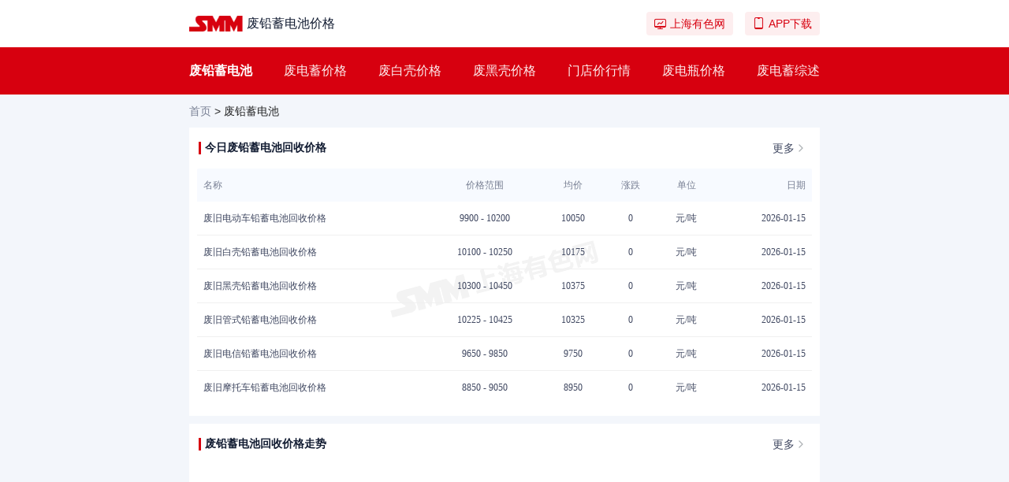

--- FILE ---
content_type: text/html; charset=utf-8
request_url: https://hq.smm.cn/h5/waste-lead-acid-battery-price
body_size: 135804
content:
<!DOCTYPE html><html><head><meta charSet="utf-8"/><meta name="viewport" content="width=device-width, initial-scale=1.0, maximum-scale=1.0, user-scalable=0"/><title>废铅蓄电池价格_废铅蓄电池回收价格_今日废铅蓄电池价格多少钱一吨_上海有色网</title><meta name="description" content="上海有色网废铅蓄电池价格专区为用户提供今日最新废铅蓄电池回收价格,包括废旧电动车铅蓄电池价格、废旧汽车铅蓄电池价格、废旧管式铅蓄电池价格、废旧电信基站铅蓄电池价格、废旧摩托车铅蓄电池价格等废铅蓄电池回收价格,让用户更加快捷深入的了解铅蓄电池价格行情."/><meta name="keywords" content="铅蓄电池价格,废铅蓄电池回收价格,今日废铅蓄电池价格,废铅蓄电池价格多少钱一吨"/><meta property="og:title" content="废铅蓄电池价格_废铅蓄电池回收价格_今日废铅蓄电池价格多少钱一吨_上海有色网"/><meta property="og:description" content="上海有色网废铅蓄电池价格专区为用户提供今日最新废铅蓄电池回收价格,包括废旧电动车铅蓄电池价格、废旧汽车铅蓄电池价格、废旧管式铅蓄电池价格、废旧电信基站铅蓄电池价格、废旧摩托车铅蓄电池价格等废铅蓄电池回收价格,让用户更加快捷深入的了解铅蓄电池价格行情."/><meta name="next-head-count" content="7"/><link rel="shortcut icon" type="image/x-icon" href="https://static.smm.cn/common.smm.cn/images/favicon.ico"/><link rel="stylesheet" href="https://static.smm.cn/common.smm.cn/css/antd@4.16.13.min.css"/><link rel="preload" href="https://static.smm.cn/seo-helper.smm.cn/1.0.091/_next/static/css/d1c2a9c0a31863c2.css" as="style"/><link rel="stylesheet" href="https://static.smm.cn/seo-helper.smm.cn/1.0.091/_next/static/css/d1c2a9c0a31863c2.css" data-n-g=""/><link rel="preload" href="https://static.smm.cn/seo-helper.smm.cn/1.0.091/_next/static/css/e121046e9a55fde8.css" as="style"/><link rel="stylesheet" href="https://static.smm.cn/seo-helper.smm.cn/1.0.091/_next/static/css/e121046e9a55fde8.css" data-n-p=""/><noscript data-n-css=""></noscript><script defer="" nomodule="" src="https://static.smm.cn/seo-helper.smm.cn/1.0.091/_next/static/chunks/polyfills-c67a75d1b6f99dc8.js"></script><script src="https://static.smm.cn/seo-helper.smm.cn/1.0.091/_next/static/chunks/webpack-5a5dc08d06676556.js" defer=""></script><script src="https://static.smm.cn/seo-helper.smm.cn/1.0.091/_next/static/chunks/main-fe6448c5b58db3c6.js" defer=""></script><script src="https://static.smm.cn/seo-helper.smm.cn/1.0.091/_next/static/chunks/framework-64b61c10121858a6.js" defer=""></script><script src="https://static.smm.cn/seo-helper.smm.cn/1.0.091/_next/static/chunks/pages/_app-d3238e40fdcd7087.js" defer=""></script><script src="https://static.smm.cn/seo-helper.smm.cn/1.0.091/_next/static/chunks/536-5c5794e4021f4190.js" defer=""></script><script src="https://static.smm.cn/seo-helper.smm.cn/1.0.091/_next/static/chunks/pages/%5B...type%5D-981c932d45de62c2.js" defer=""></script><script src="https://static.smm.cn/seo-helper.smm.cn/1.0.091/_next/static/jakqnQvvyjD9u3q6gGaSN/_buildManifest.js" defer=""></script><script src="https://static.smm.cn/seo-helper.smm.cn/1.0.091/_next/static/jakqnQvvyjD9u3q6gGaSN/_ssgManifest.js" defer=""></script></head><body><div id="__next" data-reactroot=""><style>
    #nprogress {
      pointer-events: none;
    }
    #nprogress .bar {
      background: #29D;
      position: fixed;
      z-index: 9999;
      top: 0;
      left: 0;
      width: 100%;
      height: 1px;
    }
    #nprogress .peg {
      display: block;
      position: absolute;
      right: 0px;
      width: 100px;
      height: 100%;
      box-shadow: 0 0 10px #29D, 0 0 5px #29D;
      opacity: 1;
      -webkit-transform: rotate(3deg) translate(0px, -4px);
      -ms-transform: rotate(3deg) translate(0px, -4px);
      transform: rotate(3deg) translate(0px, -4px);
    }
    #nprogress .spinner {
      display: block;
      position: fixed;
      z-index: 1031;
      top: 15px;
      right: 15px;
    }
    #nprogress .spinner-icon {
      width: 18px;
      height: 18px;
      box-sizing: border-box;
      border: solid 2px transparent;
      border-top-color: #29D;
      border-left-color: #29D;
      border-radius: 50%;
      -webkit-animation: nprogresss-spinner 400ms linear infinite;
      animation: nprogress-spinner 400ms linear infinite;
    }
    .nprogress-custom-parent {
      overflow: hidden;
      position: relative;
    }
    .nprogress-custom-parent #nprogress .spinner,
    .nprogress-custom-parent #nprogress .bar {
      position: absolute;
    }
    @-webkit-keyframes nprogress-spinner {
      0% {
        -webkit-transform: rotate(0deg);
      }
      100% {
        -webkit-transform: rotate(360deg);
      }
    }
    @keyframes nprogress-spinner {
      0% {
        transform: rotate(0deg);
      }
      100% {
        transform: rotate(360deg);
      }
    }
  </style><div class="index_index__b8Xj5"><div class="index_headerWraper__JVi0i"><div class="Header_header___Yglu" id="h5-header"><span style="box-sizing:border-box;display:inline-block;overflow:hidden;width:initial;height:initial;background:none;opacity:1;border:0;margin:0;padding:0;position:relative;max-width:100%"><span style="box-sizing:border-box;display:block;width:initial;height:initial;background:none;opacity:1;border:0;margin:0;padding:0;max-width:100%"><img style="display:block;max-width:100%;width:initial;height:initial;background:none;opacity:1;border:0;margin:0;padding:0" alt="" aria-hidden="true" src="data:image/svg+xml,%3csvg%20xmlns=%27http://www.w3.org/2000/svg%27%20version=%271.1%27%20width=%2768%27%20height=%2720%27/%3e"/></span><img alt="logo" src="[data-uri]" decoding="async" data-nimg="intrinsic" style="position:absolute;top:0;left:0;bottom:0;right:0;box-sizing:border-box;padding:0;border:none;margin:auto;display:block;width:0;height:0;min-width:100%;max-width:100%;min-height:100%;max-height:100%"/><noscript><img alt="logo" srcSet="/h5/_next/image?url=https%3A%2F%2Fstatic.smm.cn%2Fseo-helper.smm.cn%2F1.0.091%2Fpublic%2Fimages%2Flogo.png&amp;w=96&amp;q=75 1x, /h5/_next/image?url=https%3A%2F%2Fstatic.smm.cn%2Fseo-helper.smm.cn%2F1.0.091%2Fpublic%2Fimages%2Flogo.png&amp;w=256&amp;q=75 2x" src="/h5/_next/image?url=https%3A%2F%2Fstatic.smm.cn%2Fseo-helper.smm.cn%2F1.0.091%2Fpublic%2Fimages%2Flogo.png&amp;w=256&amp;q=75" decoding="async" data-nimg="intrinsic" style="position:absolute;top:0;left:0;bottom:0;right:0;box-sizing:border-box;padding:0;border:none;margin:auto;display:block;width:0;height:0;min-width:100%;max-width:100%;min-height:100%;max-height:100%" loading="lazy"/></noscript></span><span class="Header_title__u692O">废铅蓄电池价格</span><div class="Header_action__OjVWD"><span class="Header_btn__ovQQg"><span style="box-sizing:border-box;display:inline-block;overflow:hidden;width:initial;height:initial;background:none;opacity:1;border:0;margin:0;padding:0;position:relative;max-width:100%"><span style="box-sizing:border-box;display:block;width:initial;height:initial;background:none;opacity:1;border:0;margin:0;padding:0;max-width:100%"><img style="display:block;max-width:100%;width:initial;height:initial;background:none;opacity:1;border:0;margin:0;padding:0" alt="" aria-hidden="true" src="data:image/svg+xml,%3csvg%20xmlns=%27http://www.w3.org/2000/svg%27%20version=%271.1%27%20width=%2716%27%20height=%2716%27/%3e"/></span><img alt="" src="[data-uri]" decoding="async" data-nimg="intrinsic" style="position:absolute;top:0;left:0;bottom:0;right:0;box-sizing:border-box;padding:0;border:none;margin:auto;display:block;width:0;height:0;min-width:100%;max-width:100%;min-height:100%;max-height:100%"/><noscript><img alt="" srcSet="/h5/_next/image?url=https%3A%2F%2Fstatic.smm.cn%2Fseo-helper.smm.cn%2F1.0.091%2Fpublic%2Fimages%2Fcomputer.png&amp;w=16&amp;q=75 1x, /h5/_next/image?url=https%3A%2F%2Fstatic.smm.cn%2Fseo-helper.smm.cn%2F1.0.091%2Fpublic%2Fimages%2Fcomputer.png&amp;w=32&amp;q=75 2x" src="/h5/_next/image?url=https%3A%2F%2Fstatic.smm.cn%2Fseo-helper.smm.cn%2F1.0.091%2Fpublic%2Fimages%2Fcomputer.png&amp;w=32&amp;q=75" decoding="async" data-nimg="intrinsic" style="position:absolute;top:0;left:0;bottom:0;right:0;box-sizing:border-box;padding:0;border:none;margin:auto;display:block;width:0;height:0;min-width:100%;max-width:100%;min-height:100%;max-height:100%" loading="lazy"/></noscript></span>上海有色网</span><span class="Header_btn__ovQQg"><span style="box-sizing:border-box;display:inline-block;overflow:hidden;width:initial;height:initial;background:none;opacity:1;border:0;margin:0;padding:0;position:relative;max-width:100%"><span style="box-sizing:border-box;display:block;width:initial;height:initial;background:none;opacity:1;border:0;margin:0;padding:0;max-width:100%"><img style="display:block;max-width:100%;width:initial;height:initial;background:none;opacity:1;border:0;margin:0;padding:0" alt="" aria-hidden="true" src="data:image/svg+xml,%3csvg%20xmlns=%27http://www.w3.org/2000/svg%27%20version=%271.1%27%20width=%2716%27%20height=%2716%27/%3e"/></span><img alt="" src="[data-uri]" decoding="async" data-nimg="intrinsic" style="position:absolute;top:0;left:0;bottom:0;right:0;box-sizing:border-box;padding:0;border:none;margin:auto;display:block;width:0;height:0;min-width:100%;max-width:100%;min-height:100%;max-height:100%"/><noscript><img alt="" srcSet="/h5/_next/image?url=https%3A%2F%2Fstatic.smm.cn%2Fseo-helper.smm.cn%2F1.0.091%2Fpublic%2Fimages%2Fphone.png&amp;w=16&amp;q=75 1x, /h5/_next/image?url=https%3A%2F%2Fstatic.smm.cn%2Fseo-helper.smm.cn%2F1.0.091%2Fpublic%2Fimages%2Fphone.png&amp;w=32&amp;q=75 2x" src="/h5/_next/image?url=https%3A%2F%2Fstatic.smm.cn%2Fseo-helper.smm.cn%2F1.0.091%2Fpublic%2Fimages%2Fphone.png&amp;w=32&amp;q=75" decoding="async" data-nimg="intrinsic" style="position:absolute;top:0;left:0;bottom:0;right:0;box-sizing:border-box;padding:0;border:none;margin:auto;display:block;width:0;height:0;min-width:100%;max-width:100%;min-height:100%;max-height:100%" loading="lazy"/></noscript></span>APP下载</span></div><div class="toWeixin_h5ToweixinContainer__yyF0K" style="display:none"><img src="https://static.smm.cn/seo-helper.smm.cn/1.0.091/public/images/h5-weixin.png" alt="引导到微信"/></div></div></div><div class="Nav_navWraper__oCXrl"><div class="Nav_nav__p3b3B"><a href="https://hq.smm.cn/h5/waste-lead-acid-battery-price" target="_blank" title="废铅蓄电池" class="Nav_checked__fqlCY">废铅蓄电池</a><a href="https://hq.smm.cn/h5/waste-electric-bicycles-lead-acid-battery-price" target="_blank" title="废电蓄价格" class="">废电蓄价格</a><a href="https://hq.smm.cn/h5/waste-white-automobile-lead-acid-battery-price" target="_blank" title="废白壳价格" class="">废白壳价格</a><a href="https://hq.smm.cn/h5/waste-black-automobile-lead-acid-battery-price" target="_blank" title="废黑壳价格" class="">废黑壳价格</a><a href="https://hq.smm.cn/lead/list/68" target="_blank" title="门店价行情" class="">门店价行情</a><a href="https://hq.smm.cn/lead/list/84" target="_blank" title="废电瓶价格" class="">废电瓶价格</a><a href="https://hq.smm.cn/lead/list/70" target="_blank" title="废电蓄综述" class="">废电蓄综述</a></div></div><div class="Bread_bread__CkSke"><a href="https://hq.smm.cn/h5/waste-lead-acid-battery-price" target="_blank">首页</a> <!-- -->&gt;<!-- --> <h1>废铅蓄电池</h1></div><div class="index_container__HpKSV"><div class="TemplateBlock_templateBlock__eiG9l"><div class="TemplateBlock_blockHeader__OuAeI"><h2>今日废铅蓄电池回收价格</h2><a href="https://hq.smm.cn/h5/waste-lead-acid-battery-price" target="_blank">更多<svg width="16px" height="16px" viewBox="0 0 16 16" version="1.1" xmlns="http://www.w3.org/2000/svg"><title>跳转</title><g id="页面-1" stroke="none" stroke-width="1" fill="none" fill-rule="evenodd"><g id="7web-首页鼠标状态" transform="translate(-1333.000000, -1165.000000)" fill="#ABAFB3" fill-rule="nonzero"><g id="编组-10备份-3" transform="translate(560.000000, 1149.000000)"><g id="跳转" transform="translate(781.000000, 24.000000) rotate(-90.000000) translate(-781.000000, -24.000000) translate(773.000000, 16.000000)"><rect id="矩形" opacity="0" x="0" y="0" width="16" height="16"></rect><path d="M7,9.05734375 L3.47132813,5.52865625 C3.3029388,5.36026693 3.05750602,5.29450341 2.82748193,5.35613818 C2.59745784, 5.41777295 2.41778858,5.59744222 2.35615381,5.82746631 C2.29451904,6.0574904 2.36028255, 6.30292318 2.52867188,6.4713125 L6.52867188,10.4713125 C6.65360308,10.5964535 6.82317215, 10.6667747 7,10.6667747 C7.17682785,10.6667747 7.34639692,10.5964535 7.47132813,10.4713125 L11.4713281, 6.4713125 C11.6397174,6.30292318 11.705481,6.0574904 11.6438462,5.82746631 C11.5822114, 5.59744222 11.4025422,5.41777295 11.1725181,5.35613818 C10.942494,5.29450341 10.6970612,5.36026693 10.5286719,5.52865625 L7,9.05732813 L7,9.05734375 Z" id="路径"></path></g></g></g></g></svg></a></div><div class="TabList_tempTabWrap__GNtm2"><div class="Table_tableWrap__H_33Q"><div class="ant-table-wrapper"><div class="ant-spin-nested-loading"><div class="ant-spin-container"><div class="ant-table ant-table-middle"><div class="ant-table-container"><div class="ant-table-content"><table style="table-layout:auto"><colgroup></colgroup><thead class="ant-table-thead"><tr><th class="ant-table-cell">名称</th><th class="ant-table-cell" style="text-align:center">价格范围</th><th class="ant-table-cell" style="text-align:center">均价</th><th class="ant-table-cell" style="text-align:center">涨跌</th><th class="ant-table-cell" style="text-align:center">单位</th><th class="ant-table-cell" style="text-align:right">日期</th></tr></thead><tbody class="ant-table-tbody"><tr data-row-key="201503270005" class="ant-table-row ant-table-row-level-0 Table_tableRow__kRq7A"><td class="ant-table-cell"><a style="color:#414962" href="https://hq.smm.cn/lead/category/201503270005" target="_blank">废旧电动车铅蓄电池回收价格</a></td><td class="ant-table-cell" style="text-align:center"><span class="">9900 - 10200</span></td><td class="ant-table-cell" style="text-align:center"><span class="">10050</span></td><td class="ant-table-cell" style="text-align:center"><span class="">0</span></td><td class="ant-table-cell" style="text-align:center">元/吨</td><td class="ant-table-cell" style="text-align:right">2026-01-15</td></tr><tr data-row-key="201503270003" class="ant-table-row ant-table-row-level-0 Table_tableRow__kRq7A"><td class="ant-table-cell"><a style="color:#414962" href="https://hq.smm.cn/lead/category/201503270003" target="_blank">废旧白壳铅蓄电池回收价格</a></td><td class="ant-table-cell" style="text-align:center"><span class="">10100 - 10250</span></td><td class="ant-table-cell" style="text-align:center"><span class="">10175</span></td><td class="ant-table-cell" style="text-align:center"><span class="">0</span></td><td class="ant-table-cell" style="text-align:center">元/吨</td><td class="ant-table-cell" style="text-align:right">2026-01-15</td></tr><tr data-row-key="201503270004" class="ant-table-row ant-table-row-level-0 Table_tableRow__kRq7A"><td class="ant-table-cell"><a style="color:#414962" href="https://hq.smm.cn/lead/category/201503270004" target="_blank">废旧黑壳铅蓄电池回收价格</a></td><td class="ant-table-cell" style="text-align:center"><span class="">10300 - 10450</span></td><td class="ant-table-cell" style="text-align:center"><span class="">10375</span></td><td class="ant-table-cell" style="text-align:center"><span class="">0</span></td><td class="ant-table-cell" style="text-align:center">元/吨</td><td class="ant-table-cell" style="text-align:right">2026-01-15</td></tr><tr data-row-key="202312290005" class="ant-table-row ant-table-row-level-0 Table_tableRow__kRq7A"><td class="ant-table-cell"><a style="color:#414962" href="https://hq.smm.cn/lead/category/202312290005" target="_blank">废旧管式铅蓄电池回收价格</a></td><td class="ant-table-cell" style="text-align:center"><span class="">10225 - 10425</span></td><td class="ant-table-cell" style="text-align:center"><span class="">10325</span></td><td class="ant-table-cell" style="text-align:center"><span class="">0</span></td><td class="ant-table-cell" style="text-align:center">元/吨</td><td class="ant-table-cell" style="text-align:right">2026-01-15</td></tr><tr data-row-key="202312290003" class="ant-table-row ant-table-row-level-0 Table_tableRow__kRq7A"><td class="ant-table-cell"><a style="color:#414962" href="https://hq.smm.cn/lead/category/202312290003" target="_blank">废旧电信铅蓄电池回收价格</a></td><td class="ant-table-cell" style="text-align:center"><span class="">9650 - 9850</span></td><td class="ant-table-cell" style="text-align:center"><span class="">9750</span></td><td class="ant-table-cell" style="text-align:center"><span class="">0</span></td><td class="ant-table-cell" style="text-align:center">元/吨</td><td class="ant-table-cell" style="text-align:right">2026-01-15</td></tr><tr data-row-key="202312290004" class="ant-table-row ant-table-row-level-0 Table_tableRow__kRq7A"><td class="ant-table-cell"><a style="color:#414962" href="https://hq.smm.cn/lead/category/202312290004" target="_blank">废旧摩托车铅蓄电池回收价格</a></td><td class="ant-table-cell" style="text-align:center"><span class="">8850 - 9050</span></td><td class="ant-table-cell" style="text-align:center"><span class="">8950</span></td><td class="ant-table-cell" style="text-align:center"><span class="">0</span></td><td class="ant-table-cell" style="text-align:center">元/吨</td><td class="ant-table-cell" style="text-align:right">2026-01-15</td></tr></tbody></table></div></div></div></div></div></div></div></div></div><div class="TemplateBlock_templateBlock__eiG9l"><div class="TemplateBlock_blockHeader__OuAeI"><h2>废铅蓄电池回收价格走势</h2><a href="https://hq.smm.cn/h5/waste-lead-acid-battery-price-chart" target="_blank">更多<svg width="16px" height="16px" viewBox="0 0 16 16" version="1.1" xmlns="http://www.w3.org/2000/svg"><title>跳转</title><g id="页面-1" stroke="none" stroke-width="1" fill="none" fill-rule="evenodd"><g id="7web-首页鼠标状态" transform="translate(-1333.000000, -1165.000000)" fill="#ABAFB3" fill-rule="nonzero"><g id="编组-10备份-3" transform="translate(560.000000, 1149.000000)"><g id="跳转" transform="translate(781.000000, 24.000000) rotate(-90.000000) translate(-781.000000, -24.000000) translate(773.000000, 16.000000)"><rect id="矩形" opacity="0" x="0" y="0" width="16" height="16"></rect><path d="M7,9.05734375 L3.47132813,5.52865625 C3.3029388,5.36026693 3.05750602,5.29450341 2.82748193,5.35613818 C2.59745784, 5.41777295 2.41778858,5.59744222 2.35615381,5.82746631 C2.29451904,6.0574904 2.36028255, 6.30292318 2.52867188,6.4713125 L6.52867188,10.4713125 C6.65360308,10.5964535 6.82317215, 10.6667747 7,10.6667747 C7.17682785,10.6667747 7.34639692,10.5964535 7.47132813,10.4713125 L11.4713281, 6.4713125 C11.6397174,6.30292318 11.705481,6.0574904 11.6438462,5.82746631 C11.5822114, 5.59744222 11.4025422,5.41777295 11.1725181,5.35613818 C10.942494,5.29450341 10.6970612,5.36026693 10.5286719,5.52865625 L7,9.05732813 L7,9.05734375 Z" id="路径"></path></g></g></g></g></svg></a></div><div class="TabList_tempTabWrap__GNtm2 TabList_tempbgImg__LBxvf"></div></div><div class="TemplateBlock_templateBlock__eiG9l"><div class="TemplateBlock_blockHeader__OuAeI"><h2>废铅蓄电池回收全国均价</h2></div><div class="TabList_tempTabWrap__GNtm2"><div data-simplebar="init" class="TabList_SimpleBar__UvYmh"><div class="simplebar-wrapper"><div class="simplebar-height-auto-observer-wrapper"><div class="simplebar-height-auto-observer"></div></div><div class="simplebar-mask"><div class="simplebar-offset"><div class="simplebar-content-wrapper" tabindex="0" role="region" aria-label="scrollable content"><div class="simplebar-content"><div class="TabList_tabs__sq_pV"><h3><span class="TabList_tabSelected__GgjTN">废旧电动车铅蓄电池全国均价</span></h3><span class="">废旧汽车白壳铅蓄电池全国均价</span><span class="">废旧汽车黑壳铅蓄电池全国均价</span><span class="">废旧管式铅蓄电池回收价格</span><span class="">废旧电信基站铅蓄电池回收价格</span><span class="">废旧摩托车铅蓄电池回收价格</span></div></div></div></div></div><div class="simplebar-placeholder"></div></div><div class="simplebar-track simplebar-horizontal"><div class="simplebar-scrollbar"></div></div><div class="simplebar-track simplebar-vertical"><div class="simplebar-scrollbar"></div></div></div><div class="List_tempList__Woc0Z"><section><a class="List_title__zavju" title="1月15日废电动车电池报价" href="https://hq.smm.cn/lead/content/103720879" target="_blank">1月15日废电动车电池报价</a><span class="List_dateCol__UNlft"><img src="https://static.smm.cn/seo-helper.smm.cn/1.0.091/public/images/date.png" alt="日期"/><span>01-15 10:42</span></span></section><section><a class="List_title__zavju" title="1月14日废电动车电池报价" href="https://hq.smm.cn/lead/content/103718700" target="_blank">1月14日废电动车电池报价</a><span class="List_dateCol__UNlft"><img src="https://static.smm.cn/seo-helper.smm.cn/1.0.091/public/images/date.png" alt="日期"/><span>01-14 10:42</span></span></section><section><a class="List_title__zavju" title="1月13日废电动车电池报价" href="https://hq.smm.cn/lead/content/103716450" target="_blank">1月13日废电动车电池报价</a><span class="List_dateCol__UNlft"><img src="https://static.smm.cn/seo-helper.smm.cn/1.0.091/public/images/date.png" alt="日期"/><span>01-13 10:35</span></span></section><section><a class="List_title__zavju" title="1月12日废电动车电池报价" href="https://hq.smm.cn/lead/content/103714273" target="_blank">1月12日废电动车电池报价</a><span class="List_dateCol__UNlft"><img src="https://static.smm.cn/seo-helper.smm.cn/1.0.091/public/images/date.png" alt="日期"/><span>01-12 10:48</span></span></section><section><a class="List_title__zavju" title="1月9日废电动车电池报价" href="https://hq.smm.cn/lead/content/103711725" target="_blank">1月9日废电动车电池报价</a><span class="List_dateCol__UNlft"><img src="https://static.smm.cn/seo-helper.smm.cn/1.0.091/public/images/date.png" alt="日期"/><span>01-09 11:04</span></span></section></div></div></div><div class="TemplateBlock_templateBlock__eiG9l"><div class="TemplateBlock_blockHeader__OuAeI"><h2>山东废铅蓄电池回收价格</h2><a href="https://hq.smm.cn/h5/shandong-waste-lead-acid-battery-price" target="_blank">更多<svg width="16px" height="16px" viewBox="0 0 16 16" version="1.1" xmlns="http://www.w3.org/2000/svg"><title>跳转</title><g id="页面-1" stroke="none" stroke-width="1" fill="none" fill-rule="evenodd"><g id="7web-首页鼠标状态" transform="translate(-1333.000000, -1165.000000)" fill="#ABAFB3" fill-rule="nonzero"><g id="编组-10备份-3" transform="translate(560.000000, 1149.000000)"><g id="跳转" transform="translate(781.000000, 24.000000) rotate(-90.000000) translate(-781.000000, -24.000000) translate(773.000000, 16.000000)"><rect id="矩形" opacity="0" x="0" y="0" width="16" height="16"></rect><path d="M7,9.05734375 L3.47132813,5.52865625 C3.3029388,5.36026693 3.05750602,5.29450341 2.82748193,5.35613818 C2.59745784, 5.41777295 2.41778858,5.59744222 2.35615381,5.82746631 C2.29451904,6.0574904 2.36028255, 6.30292318 2.52867188,6.4713125 L6.52867188,10.4713125 C6.65360308,10.5964535 6.82317215, 10.6667747 7,10.6667747 C7.17682785,10.6667747 7.34639692,10.5964535 7.47132813,10.4713125 L11.4713281, 6.4713125 C11.6397174,6.30292318 11.705481,6.0574904 11.6438462,5.82746631 C11.5822114, 5.59744222 11.4025422,5.41777295 11.1725181,5.35613818 C10.942494,5.29450341 10.6970612,5.36026693 10.5286719,5.52865625 L7,9.05732813 L7,9.05734375 Z" id="路径"></path></g></g></g></g></svg></a></div><div class="TabList_tempTabWrap__GNtm2"><div class="List_tempList__Woc0Z"><section><a class="List_title__zavju" title="1月15日废黑壳(山东)报价" href="https://hq.smm.cn/lead/content/103721201" target="_blank">1月15日废黑壳(山东)报价</a><span class="List_dateCol__UNlft"><img src="https://static.smm.cn/seo-helper.smm.cn/1.0.091/public/images/date.png" alt="日期"/><span>01-15 11:08</span></span></section><section><a class="List_title__zavju" title="1月15日废白壳(山东)报价" href="https://hq.smm.cn/lead/content/103721200" target="_blank">1月15日废白壳(山东)报价</a><span class="List_dateCol__UNlft"><img src="https://static.smm.cn/seo-helper.smm.cn/1.0.091/public/images/date.png" alt="日期"/><span>01-15 11:08</span></span></section><section><a class="List_title__zavju" title="1月15日废电蓄(山东)报价" href="https://hq.smm.cn/lead/content/103721190" target="_blank">1月15日废电蓄(山东)报价</a><span class="List_dateCol__UNlft"><img src="https://static.smm.cn/seo-helper.smm.cn/1.0.091/public/images/date.png" alt="日期"/><span>01-15 11:08</span></span></section><section><a class="List_title__zavju" title="1月14日废白壳(山东)报价" href="https://hq.smm.cn/lead/content/103719067" target="_blank">1月14日废白壳(山东)报价</a><span class="List_dateCol__UNlft"><img src="https://static.smm.cn/seo-helper.smm.cn/1.0.091/public/images/date.png" alt="日期"/><span>01-14 11:15</span></span></section><section><a class="List_title__zavju" title="1月14日废黑壳(山东)报价" href="https://hq.smm.cn/lead/content/103719054" target="_blank">1月14日废黑壳(山东)报价</a><span class="List_dateCol__UNlft"><img src="https://static.smm.cn/seo-helper.smm.cn/1.0.091/public/images/date.png" alt="日期"/><span>01-14 11:14</span></span></section></div></div></div><div class="TemplateBlock_templateBlock__eiG9l"><div class="TemplateBlock_blockHeader__OuAeI"><h2>安徽废铅蓄电池回收价格</h2><a href="https://hq.smm.cn/h5/anhui-waste-lead-acid-battery-price" target="_blank">更多<svg width="16px" height="16px" viewBox="0 0 16 16" version="1.1" xmlns="http://www.w3.org/2000/svg"><title>跳转</title><g id="页面-1" stroke="none" stroke-width="1" fill="none" fill-rule="evenodd"><g id="7web-首页鼠标状态" transform="translate(-1333.000000, -1165.000000)" fill="#ABAFB3" fill-rule="nonzero"><g id="编组-10备份-3" transform="translate(560.000000, 1149.000000)"><g id="跳转" transform="translate(781.000000, 24.000000) rotate(-90.000000) translate(-781.000000, -24.000000) translate(773.000000, 16.000000)"><rect id="矩形" opacity="0" x="0" y="0" width="16" height="16"></rect><path d="M7,9.05734375 L3.47132813,5.52865625 C3.3029388,5.36026693 3.05750602,5.29450341 2.82748193,5.35613818 C2.59745784, 5.41777295 2.41778858,5.59744222 2.35615381,5.82746631 C2.29451904,6.0574904 2.36028255, 6.30292318 2.52867188,6.4713125 L6.52867188,10.4713125 C6.65360308,10.5964535 6.82317215, 10.6667747 7,10.6667747 C7.17682785,10.6667747 7.34639692,10.5964535 7.47132813,10.4713125 L11.4713281, 6.4713125 C11.6397174,6.30292318 11.705481,6.0574904 11.6438462,5.82746631 C11.5822114, 5.59744222 11.4025422,5.41777295 11.1725181,5.35613818 C10.942494,5.29450341 10.6970612,5.36026693 10.5286719,5.52865625 L7,9.05732813 L7,9.05734375 Z" id="路径"></path></g></g></g></g></svg></a></div><div class="TabList_tempTabWrap__GNtm2"><div class="List_tempList__Woc0Z"><section><a class="List_title__zavju" title="1月15日废电蓄(安徽)报价" href="https://hq.smm.cn/lead/content/103720514" target="_blank">1月15日废电蓄(安徽)报价</a><span class="List_dateCol__UNlft"><img src="https://static.smm.cn/seo-helper.smm.cn/1.0.091/public/images/date.png" alt="日期"/><span>01-15 09:40</span></span></section><section><a class="List_title__zavju" title="1月14日废黑壳(安徽)报价" href="https://hq.smm.cn/lead/content/103718348" target="_blank">1月14日废黑壳(安徽)报价</a><span class="List_dateCol__UNlft"><img src="https://static.smm.cn/seo-helper.smm.cn/1.0.091/public/images/date.png" alt="日期"/><span>01-14 10:07</span></span></section><section><a class="List_title__zavju" title="1月14日废白壳(安徽)报价" href="https://hq.smm.cn/lead/content/103718350" target="_blank">1月14日废白壳(安徽)报价</a><span class="List_dateCol__UNlft"><img src="https://static.smm.cn/seo-helper.smm.cn/1.0.091/public/images/date.png" alt="日期"/><span>01-14 10:07</span></span></section><section><a class="List_title__zavju" title="1月14日废电蓄(安徽)报价" href="https://hq.smm.cn/lead/content/103718227" target="_blank">1月14日废电蓄(安徽)报价</a><span class="List_dateCol__UNlft"><img src="https://static.smm.cn/seo-helper.smm.cn/1.0.091/public/images/date.png" alt="日期"/><span>01-14 09:47</span></span></section><section><a class="List_title__zavju" title="1月13日废黑壳(安徽)报价" href="https://hq.smm.cn/lead/content/103716049" target="_blank">1月13日废黑壳(安徽)报价</a><span class="List_dateCol__UNlft"><img src="https://static.smm.cn/seo-helper.smm.cn/1.0.091/public/images/date.png" alt="日期"/><span>01-13 09:36</span></span></section></div></div></div><div class="TemplateBlock_templateBlock__eiG9l"><div class="TemplateBlock_blockHeader__OuAeI"><h2>广东废铅蓄电池回收价格</h2><a href="https://hq.smm.cn/h5/guangdong-waste-lead-acid-battery-price" target="_blank">更多<svg width="16px" height="16px" viewBox="0 0 16 16" version="1.1" xmlns="http://www.w3.org/2000/svg"><title>跳转</title><g id="页面-1" stroke="none" stroke-width="1" fill="none" fill-rule="evenodd"><g id="7web-首页鼠标状态" transform="translate(-1333.000000, -1165.000000)" fill="#ABAFB3" fill-rule="nonzero"><g id="编组-10备份-3" transform="translate(560.000000, 1149.000000)"><g id="跳转" transform="translate(781.000000, 24.000000) rotate(-90.000000) translate(-781.000000, -24.000000) translate(773.000000, 16.000000)"><rect id="矩形" opacity="0" x="0" y="0" width="16" height="16"></rect><path d="M7,9.05734375 L3.47132813,5.52865625 C3.3029388,5.36026693 3.05750602,5.29450341 2.82748193,5.35613818 C2.59745784, 5.41777295 2.41778858,5.59744222 2.35615381,5.82746631 C2.29451904,6.0574904 2.36028255, 6.30292318 2.52867188,6.4713125 L6.52867188,10.4713125 C6.65360308,10.5964535 6.82317215, 10.6667747 7,10.6667747 C7.17682785,10.6667747 7.34639692,10.5964535 7.47132813,10.4713125 L11.4713281, 6.4713125 C11.6397174,6.30292318 11.705481,6.0574904 11.6438462,5.82746631 C11.5822114, 5.59744222 11.4025422,5.41777295 11.1725181,5.35613818 C10.942494,5.29450341 10.6970612,5.36026693 10.5286719,5.52865625 L7,9.05732813 L7,9.05734375 Z" id="路径"></path></g></g></g></g></svg></a></div><div class="TabList_tempTabWrap__GNtm2"><div class="List_tempList__Woc0Z"><section><a class="List_title__zavju" title="1月15日废白壳(广东)报价" href="https://hq.smm.cn/lead/content/103721169" target="_blank">1月15日废白壳(广东)报价</a><span class="List_dateCol__UNlft"><img src="https://static.smm.cn/seo-helper.smm.cn/1.0.091/public/images/date.png" alt="日期"/><span>01-15 11:06</span></span></section><section><a class="List_title__zavju" title="1月15日废黑壳(广东)报价" href="https://hq.smm.cn/lead/content/103721162" target="_blank">1月15日废黑壳(广东)报价</a><span class="List_dateCol__UNlft"><img src="https://static.smm.cn/seo-helper.smm.cn/1.0.091/public/images/date.png" alt="日期"/><span>01-15 11:06</span></span></section><section><a class="List_title__zavju" title="1月15日废电蓄(广东)报价" href="https://hq.smm.cn/lead/content/103721157" target="_blank">1月15日废电蓄(广东)报价</a><span class="List_dateCol__UNlft"><img src="https://static.smm.cn/seo-helper.smm.cn/1.0.091/public/images/date.png" alt="日期"/><span>01-15 11:06</span></span></section><section><a class="List_title__zavju" title="1月14日废白壳(广东)报价" href="https://hq.smm.cn/lead/content/103718878" target="_blank">1月14日废白壳(广东)报价</a><span class="List_dateCol__UNlft"><img src="https://static.smm.cn/seo-helper.smm.cn/1.0.091/public/images/date.png" alt="日期"/><span>01-14 11:02</span></span></section><section><a class="List_title__zavju" title="1月14日废电蓄(广东)报价" href="https://hq.smm.cn/lead/content/103718859" target="_blank">1月14日废电蓄(广东)报价</a><span class="List_dateCol__UNlft"><img src="https://static.smm.cn/seo-helper.smm.cn/1.0.091/public/images/date.png" alt="日期"/><span>01-14 11:01</span></span></section></div></div></div><div class="TemplateBlock_templateBlock__eiG9l"><div class="TemplateBlock_blockHeader__OuAeI"><h2>浙江废铅蓄电池回收价格</h2><a href="https://hq.smm.cn/h5/zhejiang-waste-lead-acid-battery-price" target="_blank">更多<svg width="16px" height="16px" viewBox="0 0 16 16" version="1.1" xmlns="http://www.w3.org/2000/svg"><title>跳转</title><g id="页面-1" stroke="none" stroke-width="1" fill="none" fill-rule="evenodd"><g id="7web-首页鼠标状态" transform="translate(-1333.000000, -1165.000000)" fill="#ABAFB3" fill-rule="nonzero"><g id="编组-10备份-3" transform="translate(560.000000, 1149.000000)"><g id="跳转" transform="translate(781.000000, 24.000000) rotate(-90.000000) translate(-781.000000, -24.000000) translate(773.000000, 16.000000)"><rect id="矩形" opacity="0" x="0" y="0" width="16" height="16"></rect><path d="M7,9.05734375 L3.47132813,5.52865625 C3.3029388,5.36026693 3.05750602,5.29450341 2.82748193,5.35613818 C2.59745784, 5.41777295 2.41778858,5.59744222 2.35615381,5.82746631 C2.29451904,6.0574904 2.36028255, 6.30292318 2.52867188,6.4713125 L6.52867188,10.4713125 C6.65360308,10.5964535 6.82317215, 10.6667747 7,10.6667747 C7.17682785,10.6667747 7.34639692,10.5964535 7.47132813,10.4713125 L11.4713281, 6.4713125 C11.6397174,6.30292318 11.705481,6.0574904 11.6438462,5.82746631 C11.5822114, 5.59744222 11.4025422,5.41777295 11.1725181,5.35613818 C10.942494,5.29450341 10.6970612,5.36026693 10.5286719,5.52865625 L7,9.05732813 L7,9.05734375 Z" id="路径"></path></g></g></g></g></svg></a></div><div class="TabList_tempTabWrap__GNtm2"><div class="List_tempList__Woc0Z"><section><a class="List_title__zavju" title="1月15日废白壳(浙江)报价" href="https://hq.smm.cn/lead/content/103721208" target="_blank">1月15日废白壳(浙江)报价</a><span class="List_dateCol__UNlft"><img src="https://static.smm.cn/seo-helper.smm.cn/1.0.091/public/images/date.png" alt="日期"/><span>01-15 11:08</span></span></section><section><a class="List_title__zavju" title="1月15日废黑壳(浙江)报价" href="https://hq.smm.cn/lead/content/103721191" target="_blank">1月15日废黑壳(浙江)报价</a><span class="List_dateCol__UNlft"><img src="https://static.smm.cn/seo-helper.smm.cn/1.0.091/public/images/date.png" alt="日期"/><span>01-15 11:08</span></span></section><section><a class="List_title__zavju" title="1月15日废电蓄(浙江)报价" href="https://hq.smm.cn/lead/content/103721196" target="_blank">1月15日废电蓄(浙江)报价</a><span class="List_dateCol__UNlft"><img src="https://static.smm.cn/seo-helper.smm.cn/1.0.091/public/images/date.png" alt="日期"/><span>01-15 11:08</span></span></section><section><a class="List_title__zavju" title="1月14日废黑壳(浙江)报价" href="https://hq.smm.cn/lead/content/103719062" target="_blank">1月14日废黑壳(浙江)报价</a><span class="List_dateCol__UNlft"><img src="https://static.smm.cn/seo-helper.smm.cn/1.0.091/public/images/date.png" alt="日期"/><span>01-14 11:14</span></span></section><section><a class="List_title__zavju" title="1月14日废白壳(浙江)报价" href="https://hq.smm.cn/lead/content/103719063" target="_blank">1月14日废白壳(浙江)报价</a><span class="List_dateCol__UNlft"><img src="https://static.smm.cn/seo-helper.smm.cn/1.0.091/public/images/date.png" alt="日期"/><span>01-14 11:14</span></span></section></div></div></div><div class="TemplateBlock_templateBlock__eiG9l"><div class="TemplateBlock_blockHeader__OuAeI"><h2>上海废铅蓄电池回收价格</h2><a href="https://hq.smm.cn/h5/shanghai-waste-lead-acid-battery-price" target="_blank">更多<svg width="16px" height="16px" viewBox="0 0 16 16" version="1.1" xmlns="http://www.w3.org/2000/svg"><title>跳转</title><g id="页面-1" stroke="none" stroke-width="1" fill="none" fill-rule="evenodd"><g id="7web-首页鼠标状态" transform="translate(-1333.000000, -1165.000000)" fill="#ABAFB3" fill-rule="nonzero"><g id="编组-10备份-3" transform="translate(560.000000, 1149.000000)"><g id="跳转" transform="translate(781.000000, 24.000000) rotate(-90.000000) translate(-781.000000, -24.000000) translate(773.000000, 16.000000)"><rect id="矩形" opacity="0" x="0" y="0" width="16" height="16"></rect><path d="M7,9.05734375 L3.47132813,5.52865625 C3.3029388,5.36026693 3.05750602,5.29450341 2.82748193,5.35613818 C2.59745784, 5.41777295 2.41778858,5.59744222 2.35615381,5.82746631 C2.29451904,6.0574904 2.36028255, 6.30292318 2.52867188,6.4713125 L6.52867188,10.4713125 C6.65360308,10.5964535 6.82317215, 10.6667747 7,10.6667747 C7.17682785,10.6667747 7.34639692,10.5964535 7.47132813,10.4713125 L11.4713281, 6.4713125 C11.6397174,6.30292318 11.705481,6.0574904 11.6438462,5.82746631 C11.5822114, 5.59744222 11.4025422,5.41777295 11.1725181,5.35613818 C10.942494,5.29450341 10.6970612,5.36026693 10.5286719,5.52865625 L7,9.05732813 L7,9.05734375 Z" id="路径"></path></g></g></g></g></svg></a></div><div class="TabList_tempTabWrap__GNtm2"><div class="List_tempList__Woc0Z"><section><a class="List_title__zavju" title="1月14日废电蓄(上海)报价" href="https://hq.smm.cn/lead/content/103718360" target="_blank">1月14日废电蓄(上海)报价</a><span class="List_dateCol__UNlft"><img src="https://static.smm.cn/seo-helper.smm.cn/1.0.091/public/images/date.png" alt="日期"/><span>01-14 10:07</span></span></section><section><a class="List_title__zavju" title="1月14日废黑壳(上海)报价" href="https://hq.smm.cn/lead/content/103718362" target="_blank">1月14日废黑壳(上海)报价</a><span class="List_dateCol__UNlft"><img src="https://static.smm.cn/seo-helper.smm.cn/1.0.091/public/images/date.png" alt="日期"/><span>01-14 10:07</span></span></section><section><a class="List_title__zavju" title="1月14日废白壳(上海)报价" href="https://hq.smm.cn/lead/content/103718353" target="_blank">1月14日废白壳(上海)报价</a><span class="List_dateCol__UNlft"><img src="https://static.smm.cn/seo-helper.smm.cn/1.0.091/public/images/date.png" alt="日期"/><span>01-14 10:07</span></span></section><section><a class="List_title__zavju" title="1月13日废电蓄(上海)报价" href="https://hq.smm.cn/lead/content/103716056" target="_blank">1月13日废电蓄(上海)报价</a><span class="List_dateCol__UNlft"><img src="https://static.smm.cn/seo-helper.smm.cn/1.0.091/public/images/date.png" alt="日期"/><span>01-13 09:36</span></span></section><section><a class="List_title__zavju" title="1月13日废黑壳(上海)报价" href="https://hq.smm.cn/lead/content/103716059" target="_blank">1月13日废黑壳(上海)报价</a><span class="List_dateCol__UNlft"><img src="https://static.smm.cn/seo-helper.smm.cn/1.0.091/public/images/date.png" alt="日期"/><span>01-13 09:36</span></span></section></div></div></div><div class="TemplateBlock_templateBlock__eiG9l"><div class="TemplateBlock_blockHeader__OuAeI"><h2>河北废铅蓄电池回收价格</h2><a href="https://hq.smm.cn/h5/hebei-waste-lead-acid-battery-price" target="_blank">更多<svg width="16px" height="16px" viewBox="0 0 16 16" version="1.1" xmlns="http://www.w3.org/2000/svg"><title>跳转</title><g id="页面-1" stroke="none" stroke-width="1" fill="none" fill-rule="evenodd"><g id="7web-首页鼠标状态" transform="translate(-1333.000000, -1165.000000)" fill="#ABAFB3" fill-rule="nonzero"><g id="编组-10备份-3" transform="translate(560.000000, 1149.000000)"><g id="跳转" transform="translate(781.000000, 24.000000) rotate(-90.000000) translate(-781.000000, -24.000000) translate(773.000000, 16.000000)"><rect id="矩形" opacity="0" x="0" y="0" width="16" height="16"></rect><path d="M7,9.05734375 L3.47132813,5.52865625 C3.3029388,5.36026693 3.05750602,5.29450341 2.82748193,5.35613818 C2.59745784, 5.41777295 2.41778858,5.59744222 2.35615381,5.82746631 C2.29451904,6.0574904 2.36028255, 6.30292318 2.52867188,6.4713125 L6.52867188,10.4713125 C6.65360308,10.5964535 6.82317215, 10.6667747 7,10.6667747 C7.17682785,10.6667747 7.34639692,10.5964535 7.47132813,10.4713125 L11.4713281, 6.4713125 C11.6397174,6.30292318 11.705481,6.0574904 11.6438462,5.82746631 C11.5822114, 5.59744222 11.4025422,5.41777295 11.1725181,5.35613818 C10.942494,5.29450341 10.6970612,5.36026693 10.5286719,5.52865625 L7,9.05732813 L7,9.05734375 Z" id="路径"></path></g></g></g></g></svg></a></div><div class="TabList_tempTabWrap__GNtm2"><div class="List_tempList__Woc0Z"><section><a class="List_title__zavju" title="1月15日废白壳(河北)报价" href="https://hq.smm.cn/lead/content/103721204" target="_blank">1月15日废白壳(河北)报价</a><span class="List_dateCol__UNlft"><img src="https://static.smm.cn/seo-helper.smm.cn/1.0.091/public/images/date.png" alt="日期"/><span>01-15 11:08</span></span></section><section><a class="List_title__zavju" title="1月15日废电蓄(河北)报价" href="https://hq.smm.cn/lead/content/103721197" target="_blank">1月15日废电蓄(河北)报价</a><span class="List_dateCol__UNlft"><img src="https://static.smm.cn/seo-helper.smm.cn/1.0.091/public/images/date.png" alt="日期"/><span>01-15 11:08</span></span></section><section><a class="List_title__zavju" title="1月15日废黑壳(河北)报价" href="https://hq.smm.cn/lead/content/103721198" target="_blank">1月15日废黑壳(河北)报价</a><span class="List_dateCol__UNlft"><img src="https://static.smm.cn/seo-helper.smm.cn/1.0.091/public/images/date.png" alt="日期"/><span>01-15 11:08</span></span></section><section><a class="List_title__zavju" title="1月14日废白壳(河北)报价" href="https://hq.smm.cn/lead/content/103719059" target="_blank">1月14日废白壳(河北)报价</a><span class="List_dateCol__UNlft"><img src="https://static.smm.cn/seo-helper.smm.cn/1.0.091/public/images/date.png" alt="日期"/><span>01-14 11:14</span></span></section><section><a class="List_title__zavju" title="1月14日废黑壳(河北)报价" href="https://hq.smm.cn/lead/content/103719048" target="_blank">1月14日废黑壳(河北)报价</a><span class="List_dateCol__UNlft"><img src="https://static.smm.cn/seo-helper.smm.cn/1.0.091/public/images/date.png" alt="日期"/><span>01-14 11:14</span></span></section></div></div></div><div class="TemplateBlock_templateBlock__eiG9l"><div class="TemplateBlock_blockHeader__OuAeI"><h2>四川废铅蓄电池回收价格</h2><a href="https://hq.smm.cn/h5/sichuan-waste-lead-acid-battery-price" target="_blank">更多<svg width="16px" height="16px" viewBox="0 0 16 16" version="1.1" xmlns="http://www.w3.org/2000/svg"><title>跳转</title><g id="页面-1" stroke="none" stroke-width="1" fill="none" fill-rule="evenodd"><g id="7web-首页鼠标状态" transform="translate(-1333.000000, -1165.000000)" fill="#ABAFB3" fill-rule="nonzero"><g id="编组-10备份-3" transform="translate(560.000000, 1149.000000)"><g id="跳转" transform="translate(781.000000, 24.000000) rotate(-90.000000) translate(-781.000000, -24.000000) translate(773.000000, 16.000000)"><rect id="矩形" opacity="0" x="0" y="0" width="16" height="16"></rect><path d="M7,9.05734375 L3.47132813,5.52865625 C3.3029388,5.36026693 3.05750602,5.29450341 2.82748193,5.35613818 C2.59745784, 5.41777295 2.41778858,5.59744222 2.35615381,5.82746631 C2.29451904,6.0574904 2.36028255, 6.30292318 2.52867188,6.4713125 L6.52867188,10.4713125 C6.65360308,10.5964535 6.82317215, 10.6667747 7,10.6667747 C7.17682785,10.6667747 7.34639692,10.5964535 7.47132813,10.4713125 L11.4713281, 6.4713125 C11.6397174,6.30292318 11.705481,6.0574904 11.6438462,5.82746631 C11.5822114, 5.59744222 11.4025422,5.41777295 11.1725181,5.35613818 C10.942494,5.29450341 10.6970612,5.36026693 10.5286719,5.52865625 L7,9.05732813 L7,9.05734375 Z" id="路径"></path></g></g></g></g></svg></a></div><div class="TabList_tempTabWrap__GNtm2"><div class="List_tempList__Woc0Z"><section><a class="List_title__zavju" title="3月21日废白壳(四川)报价" href="https://hq.smm.cn/lead/content/103239322" target="_blank">3月21日废白壳(四川)报价</a><span class="List_dateCol__UNlft"><img src="https://static.smm.cn/seo-helper.smm.cn/1.0.091/public/images/date.png" alt="日期"/><span>03-21 11:51</span></span></section><section><a class="List_title__zavju" title="3月21日废黑壳(四川)报价" href="https://hq.smm.cn/lead/content/103239301" target="_blank">3月21日废黑壳(四川)报价</a><span class="List_dateCol__UNlft"><img src="https://static.smm.cn/seo-helper.smm.cn/1.0.091/public/images/date.png" alt="日期"/><span>03-21 11:51</span></span></section><section><a class="List_title__zavju" title="3月21日废电蓄(四川)报价" href="https://hq.smm.cn/lead/content/103239280" target="_blank">3月21日废电蓄(四川)报价</a><span class="List_dateCol__UNlft"><img src="https://static.smm.cn/seo-helper.smm.cn/1.0.091/public/images/date.png" alt="日期"/><span>03-21 11:51</span></span></section><section><a class="List_title__zavju" title="3月20日废白壳(四川)报价" href="https://hq.smm.cn/lead/content/103236326" target="_blank">3月20日废白壳(四川)报价</a><span class="List_dateCol__UNlft"><img src="https://static.smm.cn/seo-helper.smm.cn/1.0.091/public/images/date.png" alt="日期"/><span>03-20 11:40</span></span></section><section><a class="List_title__zavju" title="3月20日废黑壳(四川)报价" href="https://hq.smm.cn/lead/content/103236303" target="_blank">3月20日废黑壳(四川)报价</a><span class="List_dateCol__UNlft"><img src="https://static.smm.cn/seo-helper.smm.cn/1.0.091/public/images/date.png" alt="日期"/><span>03-20 11:40</span></span></section></div></div></div><div class="TemplateBlock_templateBlock__eiG9l"><div class="TemplateBlock_blockHeader__OuAeI"><h2>河南废铅蓄电池回收价格</h2><a href="https://hq.smm.cn/h5/henan-waste-lead-acid-battery-price" target="_blank">更多<svg width="16px" height="16px" viewBox="0 0 16 16" version="1.1" xmlns="http://www.w3.org/2000/svg"><title>跳转</title><g id="页面-1" stroke="none" stroke-width="1" fill="none" fill-rule="evenodd"><g id="7web-首页鼠标状态" transform="translate(-1333.000000, -1165.000000)" fill="#ABAFB3" fill-rule="nonzero"><g id="编组-10备份-3" transform="translate(560.000000, 1149.000000)"><g id="跳转" transform="translate(781.000000, 24.000000) rotate(-90.000000) translate(-781.000000, -24.000000) translate(773.000000, 16.000000)"><rect id="矩形" opacity="0" x="0" y="0" width="16" height="16"></rect><path d="M7,9.05734375 L3.47132813,5.52865625 C3.3029388,5.36026693 3.05750602,5.29450341 2.82748193,5.35613818 C2.59745784, 5.41777295 2.41778858,5.59744222 2.35615381,5.82746631 C2.29451904,6.0574904 2.36028255, 6.30292318 2.52867188,6.4713125 L6.52867188,10.4713125 C6.65360308,10.5964535 6.82317215, 10.6667747 7,10.6667747 C7.17682785,10.6667747 7.34639692,10.5964535 7.47132813,10.4713125 L11.4713281, 6.4713125 C11.6397174,6.30292318 11.705481,6.0574904 11.6438462,5.82746631 C11.5822114, 5.59744222 11.4025422,5.41777295 11.1725181,5.35613818 C10.942494,5.29450341 10.6970612,5.36026693 10.5286719,5.52865625 L7,9.05732813 L7,9.05734375 Z" id="路径"></path></g></g></g></g></svg></a></div><div class="TabList_tempTabWrap__GNtm2"><div class="List_tempList__Woc0Z"><section><a class="List_title__zavju" title="1月15日废电蓄(河南)报价" href="https://hq.smm.cn/lead/content/103720513" target="_blank">1月15日废电蓄(河南)报价</a><span class="List_dateCol__UNlft"><img src="https://static.smm.cn/seo-helper.smm.cn/1.0.091/public/images/date.png" alt="日期"/><span>01-15 09:40</span></span></section><section><a class="List_title__zavju" title="1月14日废黑壳(河南)报价" href="https://hq.smm.cn/lead/content/103718352" target="_blank">1月14日废黑壳(河南)报价</a><span class="List_dateCol__UNlft"><img src="https://static.smm.cn/seo-helper.smm.cn/1.0.091/public/images/date.png" alt="日期"/><span>01-14 10:07</span></span></section><section><a class="List_title__zavju" title="1月14日废白壳(河南)报价" href="https://hq.smm.cn/lead/content/103718344" target="_blank">1月14日废白壳(河南)报价</a><span class="List_dateCol__UNlft"><img src="https://static.smm.cn/seo-helper.smm.cn/1.0.091/public/images/date.png" alt="日期"/><span>01-14 10:07</span></span></section><section><a class="List_title__zavju" title="1月14日废电蓄(河南)报价" href="https://hq.smm.cn/lead/content/103718230" target="_blank">1月14日废电蓄(河南)报价</a><span class="List_dateCol__UNlft"><img src="https://static.smm.cn/seo-helper.smm.cn/1.0.091/public/images/date.png" alt="日期"/><span>01-14 09:47</span></span></section><section><a class="List_title__zavju" title="1月13日废黑壳(河南)报价" href="https://hq.smm.cn/lead/content/103716057" target="_blank">1月13日废黑壳(河南)报价</a><span class="List_dateCol__UNlft"><img src="https://static.smm.cn/seo-helper.smm.cn/1.0.091/public/images/date.png" alt="日期"/><span>01-13 09:36</span></span></section></div></div></div><div class="TemplateBlock_templateBlock__eiG9l"><div class="TemplateBlock_blockHeader__OuAeI"><h2>广西废铅蓄电池回收价格</h2><a href="https://hq.smm.cn/h5/guangxi-waste-lead-acid-battery-price" target="_blank">更多<svg width="16px" height="16px" viewBox="0 0 16 16" version="1.1" xmlns="http://www.w3.org/2000/svg"><title>跳转</title><g id="页面-1" stroke="none" stroke-width="1" fill="none" fill-rule="evenodd"><g id="7web-首页鼠标状态" transform="translate(-1333.000000, -1165.000000)" fill="#ABAFB3" fill-rule="nonzero"><g id="编组-10备份-3" transform="translate(560.000000, 1149.000000)"><g id="跳转" transform="translate(781.000000, 24.000000) rotate(-90.000000) translate(-781.000000, -24.000000) translate(773.000000, 16.000000)"><rect id="矩形" opacity="0" x="0" y="0" width="16" height="16"></rect><path d="M7,9.05734375 L3.47132813,5.52865625 C3.3029388,5.36026693 3.05750602,5.29450341 2.82748193,5.35613818 C2.59745784, 5.41777295 2.41778858,5.59744222 2.35615381,5.82746631 C2.29451904,6.0574904 2.36028255, 6.30292318 2.52867188,6.4713125 L6.52867188,10.4713125 C6.65360308,10.5964535 6.82317215, 10.6667747 7,10.6667747 C7.17682785,10.6667747 7.34639692,10.5964535 7.47132813,10.4713125 L11.4713281, 6.4713125 C11.6397174,6.30292318 11.705481,6.0574904 11.6438462,5.82746631 C11.5822114, 5.59744222 11.4025422,5.41777295 11.1725181,5.35613818 C10.942494,5.29450341 10.6970612,5.36026693 10.5286719,5.52865625 L7,9.05732813 L7,9.05734375 Z" id="路径"></path></g></g></g></g></svg></a></div><div class="TabList_tempTabWrap__GNtm2"><div class="List_tempList__Woc0Z"><section><a class="List_title__zavju" title="1月15日废黑壳(广西)报价" href="https://hq.smm.cn/lead/content/103721161" target="_blank">1月15日废黑壳(广西)报价</a><span class="List_dateCol__UNlft"><img src="https://static.smm.cn/seo-helper.smm.cn/1.0.091/public/images/date.png" alt="日期"/><span>01-15 11:06</span></span></section><section><a class="List_title__zavju" title="1月15日废白壳(广西)报价" href="https://hq.smm.cn/lead/content/103721163" target="_blank">1月15日废白壳(广西)报价</a><span class="List_dateCol__UNlft"><img src="https://static.smm.cn/seo-helper.smm.cn/1.0.091/public/images/date.png" alt="日期"/><span>01-15 11:06</span></span></section><section><a class="List_title__zavju" title="1月15日废电蓄(广西)报价" href="https://hq.smm.cn/lead/content/103721153" target="_blank">1月15日废电蓄(广西)报价</a><span class="List_dateCol__UNlft"><img src="https://static.smm.cn/seo-helper.smm.cn/1.0.091/public/images/date.png" alt="日期"/><span>01-15 11:06</span></span></section><section><a class="List_title__zavju" title="1月14日废白壳(广西)报价" href="https://hq.smm.cn/lead/content/103718872" target="_blank">1月14日废白壳(广西)报价</a><span class="List_dateCol__UNlft"><img src="https://static.smm.cn/seo-helper.smm.cn/1.0.091/public/images/date.png" alt="日期"/><span>01-14 11:01</span></span></section><section><a class="List_title__zavju" title="1月14日废黑壳(广西)报价" href="https://hq.smm.cn/lead/content/103718866" target="_blank">1月14日废黑壳(广西)报价</a><span class="List_dateCol__UNlft"><img src="https://static.smm.cn/seo-helper.smm.cn/1.0.091/public/images/date.png" alt="日期"/><span>01-14 11:01</span></span></section></div></div></div><div class="TemplateBlock_templateBlock__eiG9l"><div class="TemplateBlock_blockHeader__OuAeI"><h2>福建废铅蓄电池回收价格</h2><a href="https://hq.smm.cn/h5/fujian-waste-lead-acid-battery-price" target="_blank">更多<svg width="16px" height="16px" viewBox="0 0 16 16" version="1.1" xmlns="http://www.w3.org/2000/svg"><title>跳转</title><g id="页面-1" stroke="none" stroke-width="1" fill="none" fill-rule="evenodd"><g id="7web-首页鼠标状态" transform="translate(-1333.000000, -1165.000000)" fill="#ABAFB3" fill-rule="nonzero"><g id="编组-10备份-3" transform="translate(560.000000, 1149.000000)"><g id="跳转" transform="translate(781.000000, 24.000000) rotate(-90.000000) translate(-781.000000, -24.000000) translate(773.000000, 16.000000)"><rect id="矩形" opacity="0" x="0" y="0" width="16" height="16"></rect><path d="M7,9.05734375 L3.47132813,5.52865625 C3.3029388,5.36026693 3.05750602,5.29450341 2.82748193,5.35613818 C2.59745784, 5.41777295 2.41778858,5.59744222 2.35615381,5.82746631 C2.29451904,6.0574904 2.36028255, 6.30292318 2.52867188,6.4713125 L6.52867188,10.4713125 C6.65360308,10.5964535 6.82317215, 10.6667747 7,10.6667747 C7.17682785,10.6667747 7.34639692,10.5964535 7.47132813,10.4713125 L11.4713281, 6.4713125 C11.6397174,6.30292318 11.705481,6.0574904 11.6438462,5.82746631 C11.5822114, 5.59744222 11.4025422,5.41777295 11.1725181,5.35613818 C10.942494,5.29450341 10.6970612,5.36026693 10.5286719,5.52865625 L7,9.05732813 L7,9.05734375 Z" id="路径"></path></g></g></g></g></svg></a></div><div class="TabList_tempTabWrap__GNtm2"><div class="List_tempList__Woc0Z"><section><a class="List_title__zavju" title="3月21日废白壳(福建)报价" href="https://hq.smm.cn/lead/content/103239328" target="_blank">3月21日废白壳(福建)报价</a><span class="List_dateCol__UNlft"><img src="https://static.smm.cn/seo-helper.smm.cn/1.0.091/public/images/date.png" alt="日期"/><span>03-21 11:51</span></span></section><section><a class="List_title__zavju" title="3月21日废黑壳(福建)报价" href="https://hq.smm.cn/lead/content/103239307" target="_blank">3月21日废黑壳(福建)报价</a><span class="List_dateCol__UNlft"><img src="https://static.smm.cn/seo-helper.smm.cn/1.0.091/public/images/date.png" alt="日期"/><span>03-21 11:51</span></span></section><section><a class="List_title__zavju" title="3月21日废电蓄(福建)报价" href="https://hq.smm.cn/lead/content/103239284" target="_blank">3月21日废电蓄(福建)报价</a><span class="List_dateCol__UNlft"><img src="https://static.smm.cn/seo-helper.smm.cn/1.0.091/public/images/date.png" alt="日期"/><span>03-21 11:51</span></span></section><section><a class="List_title__zavju" title="3月20日废白壳(福建)报价" href="https://hq.smm.cn/lead/content/103236333" target="_blank">3月20日废白壳(福建)报价</a><span class="List_dateCol__UNlft"><img src="https://static.smm.cn/seo-helper.smm.cn/1.0.091/public/images/date.png" alt="日期"/><span>03-20 11:40</span></span></section><section><a class="List_title__zavju" title="3月20日废黑壳(福建)报价" href="https://hq.smm.cn/lead/content/103236309" target="_blank">3月20日废黑壳(福建)报价</a><span class="List_dateCol__UNlft"><img src="https://static.smm.cn/seo-helper.smm.cn/1.0.091/public/images/date.png" alt="日期"/><span>03-20 11:40</span></span></section></div></div></div><div class="TemplateBlock_templateBlock__eiG9l"><div class="TemplateBlock_blockHeader__OuAeI"><h2>湖北废铅蓄电池回收价格</h2><a href="https://hq.smm.cn/h5/hubei-waste-lead-acid-battery-price" target="_blank">更多<svg width="16px" height="16px" viewBox="0 0 16 16" version="1.1" xmlns="http://www.w3.org/2000/svg"><title>跳转</title><g id="页面-1" stroke="none" stroke-width="1" fill="none" fill-rule="evenodd"><g id="7web-首页鼠标状态" transform="translate(-1333.000000, -1165.000000)" fill="#ABAFB3" fill-rule="nonzero"><g id="编组-10备份-3" transform="translate(560.000000, 1149.000000)"><g id="跳转" transform="translate(781.000000, 24.000000) rotate(-90.000000) translate(-781.000000, -24.000000) translate(773.000000, 16.000000)"><rect id="矩形" opacity="0" x="0" y="0" width="16" height="16"></rect><path d="M7,9.05734375 L3.47132813,5.52865625 C3.3029388,5.36026693 3.05750602,5.29450341 2.82748193,5.35613818 C2.59745784, 5.41777295 2.41778858,5.59744222 2.35615381,5.82746631 C2.29451904,6.0574904 2.36028255, 6.30292318 2.52867188,6.4713125 L6.52867188,10.4713125 C6.65360308,10.5964535 6.82317215, 10.6667747 7,10.6667747 C7.17682785,10.6667747 7.34639692,10.5964535 7.47132813,10.4713125 L11.4713281, 6.4713125 C11.6397174,6.30292318 11.705481,6.0574904 11.6438462,5.82746631 C11.5822114, 5.59744222 11.4025422,5.41777295 11.1725181,5.35613818 C10.942494,5.29450341 10.6970612,5.36026693 10.5286719,5.52865625 L7,9.05732813 L7,9.05734375 Z" id="路径"></path></g></g></g></g></svg></a></div><div class="TabList_tempTabWrap__GNtm2"><div class="List_tempList__Woc0Z"><section><a class="List_title__zavju" title="1月15日废白壳(湖北)报价" href="https://hq.smm.cn/lead/content/103721172" target="_blank">1月15日废白壳(湖北)报价</a><span class="List_dateCol__UNlft"><img src="https://static.smm.cn/seo-helper.smm.cn/1.0.091/public/images/date.png" alt="日期"/><span>01-15 11:06</span></span></section><section><a class="List_title__zavju" title="1月15日废黑壳(湖北)报价" href="https://hq.smm.cn/lead/content/103721165" target="_blank">1月15日废黑壳(湖北)报价</a><span class="List_dateCol__UNlft"><img src="https://static.smm.cn/seo-helper.smm.cn/1.0.091/public/images/date.png" alt="日期"/><span>01-15 11:06</span></span></section><section><a class="List_title__zavju" title="1月15日废电蓄(湖北)报价" href="https://hq.smm.cn/lead/content/103721154" target="_blank">1月15日废电蓄(湖北)报价</a><span class="List_dateCol__UNlft"><img src="https://static.smm.cn/seo-helper.smm.cn/1.0.091/public/images/date.png" alt="日期"/><span>01-15 11:06</span></span></section><section><a class="List_title__zavju" title="1月14日废白壳(湖北)报价" href="https://hq.smm.cn/lead/content/103718868" target="_blank">1月14日废白壳(湖北)报价</a><span class="List_dateCol__UNlft"><img src="https://static.smm.cn/seo-helper.smm.cn/1.0.091/public/images/date.png" alt="日期"/><span>01-14 11:01</span></span></section><section><a class="List_title__zavju" title="1月14日废黑壳(湖北)报价" href="https://hq.smm.cn/lead/content/103718867" target="_blank">1月14日废黑壳(湖北)报价</a><span class="List_dateCol__UNlft"><img src="https://static.smm.cn/seo-helper.smm.cn/1.0.091/public/images/date.png" alt="日期"/><span>01-14 11:01</span></span></section></div></div></div><div class="TemplateBlock_templateBlock__eiG9l"><div class="TemplateBlock_blockHeader__OuAeI"><h2>贵州废铅蓄电池回收价格</h2><a href="https://hq.smm.cn/h5/guizhou-waste-lead-acid-battery-price" target="_blank">更多<svg width="16px" height="16px" viewBox="0 0 16 16" version="1.1" xmlns="http://www.w3.org/2000/svg"><title>跳转</title><g id="页面-1" stroke="none" stroke-width="1" fill="none" fill-rule="evenodd"><g id="7web-首页鼠标状态" transform="translate(-1333.000000, -1165.000000)" fill="#ABAFB3" fill-rule="nonzero"><g id="编组-10备份-3" transform="translate(560.000000, 1149.000000)"><g id="跳转" transform="translate(781.000000, 24.000000) rotate(-90.000000) translate(-781.000000, -24.000000) translate(773.000000, 16.000000)"><rect id="矩形" opacity="0" x="0" y="0" width="16" height="16"></rect><path d="M7,9.05734375 L3.47132813,5.52865625 C3.3029388,5.36026693 3.05750602,5.29450341 2.82748193,5.35613818 C2.59745784, 5.41777295 2.41778858,5.59744222 2.35615381,5.82746631 C2.29451904,6.0574904 2.36028255, 6.30292318 2.52867188,6.4713125 L6.52867188,10.4713125 C6.65360308,10.5964535 6.82317215, 10.6667747 7,10.6667747 C7.17682785,10.6667747 7.34639692,10.5964535 7.47132813,10.4713125 L11.4713281, 6.4713125 C11.6397174,6.30292318 11.705481,6.0574904 11.6438462,5.82746631 C11.5822114, 5.59744222 11.4025422,5.41777295 11.1725181,5.35613818 C10.942494,5.29450341 10.6970612,5.36026693 10.5286719,5.52865625 L7,9.05732813 L7,9.05734375 Z" id="路径"></path></g></g></g></g></svg></a></div><div class="TabList_tempTabWrap__GNtm2"><div class="List_tempList__Woc0Z"><section><a class="List_title__zavju" title="1月15日废白壳(贵州)报价" href="https://hq.smm.cn/lead/content/103721170" target="_blank">1月15日废白壳(贵州)报价</a><span class="List_dateCol__UNlft"><img src="https://static.smm.cn/seo-helper.smm.cn/1.0.091/public/images/date.png" alt="日期"/><span>01-15 11:06</span></span></section><section><a class="List_title__zavju" title="1月15日废电蓄(贵州)报价" href="https://hq.smm.cn/lead/content/103721164" target="_blank">1月15日废电蓄(贵州)报价</a><span class="List_dateCol__UNlft"><img src="https://static.smm.cn/seo-helper.smm.cn/1.0.091/public/images/date.png" alt="日期"/><span>01-15 11:06</span></span></section><section><a class="List_title__zavju" title="1月15日废黑壳(贵州)报价" href="https://hq.smm.cn/lead/content/103721166" target="_blank">1月15日废黑壳(贵州)报价</a><span class="List_dateCol__UNlft"><img src="https://static.smm.cn/seo-helper.smm.cn/1.0.091/public/images/date.png" alt="日期"/><span>01-15 11:06</span></span></section><section><a class="List_title__zavju" title="1月14日废白壳(贵州)报价" href="https://hq.smm.cn/lead/content/103718874" target="_blank">1月14日废白壳(贵州)报价</a><span class="List_dateCol__UNlft"><img src="https://static.smm.cn/seo-helper.smm.cn/1.0.091/public/images/date.png" alt="日期"/><span>01-14 11:01</span></span></section><section><a class="List_title__zavju" title="1月14日废黑壳(贵州)报价" href="https://hq.smm.cn/lead/content/103718869" target="_blank">1月14日废黑壳(贵州)报价</a><span class="List_dateCol__UNlft"><img src="https://static.smm.cn/seo-helper.smm.cn/1.0.091/public/images/date.png" alt="日期"/><span>01-14 11:01</span></span></section></div></div></div><div class="TemplateBlock_templateBlock__eiG9l"><div class="TemplateBlock_blockHeader__OuAeI"><h2>废铅蓄电池门店价格行情</h2><a href="https://hq.smm.cn/lead/list/68" target="_blank">更多<svg width="16px" height="16px" viewBox="0 0 16 16" version="1.1" xmlns="http://www.w3.org/2000/svg"><title>跳转</title><g id="页面-1" stroke="none" stroke-width="1" fill="none" fill-rule="evenodd"><g id="7web-首页鼠标状态" transform="translate(-1333.000000, -1165.000000)" fill="#ABAFB3" fill-rule="nonzero"><g id="编组-10备份-3" transform="translate(560.000000, 1149.000000)"><g id="跳转" transform="translate(781.000000, 24.000000) rotate(-90.000000) translate(-781.000000, -24.000000) translate(773.000000, 16.000000)"><rect id="矩形" opacity="0" x="0" y="0" width="16" height="16"></rect><path d="M7,9.05734375 L3.47132813,5.52865625 C3.3029388,5.36026693 3.05750602,5.29450341 2.82748193,5.35613818 C2.59745784, 5.41777295 2.41778858,5.59744222 2.35615381,5.82746631 C2.29451904,6.0574904 2.36028255, 6.30292318 2.52867188,6.4713125 L6.52867188,10.4713125 C6.65360308,10.5964535 6.82317215, 10.6667747 7,10.6667747 C7.17682785,10.6667747 7.34639692,10.5964535 7.47132813,10.4713125 L11.4713281, 6.4713125 C11.6397174,6.30292318 11.705481,6.0574904 11.6438462,5.82746631 C11.5822114, 5.59744222 11.4025422,5.41777295 11.1725181,5.35613818 C10.942494,5.29450341 10.6970612,5.36026693 10.5286719,5.52865625 L7,9.05732813 L7,9.05734375 Z" id="路径"></path></g></g></g></g></svg></a></div><div class="TabList_tempTabWrap__GNtm2"><div class="List_tempList__Woc0Z"><section><a class="List_title__zavju" title="1月15日废汽蓄门店&lt;60AH报价" href="https://hq.smm.cn/lead/content/103721215" target="_blank">1月15日废汽蓄门店&lt;60AH报价</a><span class="List_dateCol__UNlft"><img src="https://static.smm.cn/seo-helper.smm.cn/1.0.091/public/images/date.png" alt="日期"/><span>01-15 11:08</span></span></section><section><a class="List_title__zavju" title="1月15日废汽蓄门店&gt;60AH报价" href="https://hq.smm.cn/lead/content/103721216" target="_blank">1月15日废汽蓄门店&gt;60AH报价</a><span class="List_dateCol__UNlft"><img src="https://static.smm.cn/seo-helper.smm.cn/1.0.091/public/images/date.png" alt="日期"/><span>01-15 11:08</span></span></section><section><a class="List_title__zavju" title="1月15日废电蓄门店20AH报价" href="https://hq.smm.cn/lead/content/103721214" target="_blank">1月15日废电蓄门店20AH报价</a><span class="List_dateCol__UNlft"><img src="https://static.smm.cn/seo-helper.smm.cn/1.0.091/public/images/date.png" alt="日期"/><span>01-15 11:08</span></span></section><section><a class="List_title__zavju" title="1月15日废电蓄门店12AH报价" href="https://hq.smm.cn/lead/content/103721210" target="_blank">1月15日废电蓄门店12AH报价</a><span class="List_dateCol__UNlft"><img src="https://static.smm.cn/seo-helper.smm.cn/1.0.091/public/images/date.png" alt="日期"/><span>01-15 11:08</span></span></section><section><a class="List_title__zavju" title="1月14日废电蓄门店20AH报价" href="https://hq.smm.cn/lead/content/103719069" target="_blank">1月14日废电蓄门店20AH报价</a><span class="List_dateCol__UNlft"><img src="https://static.smm.cn/seo-helper.smm.cn/1.0.091/public/images/date.png" alt="日期"/><span>01-14 11:15</span></span></section></div></div></div><div class="TemplateBlock_templateBlock__eiG9l"><div class="TemplateBlock_blockHeader__OuAeI"><h2>废电瓶回收企业报价行情</h2><a href="https://hq.smm.cn/lead/list/84" target="_blank">更多<svg width="16px" height="16px" viewBox="0 0 16 16" version="1.1" xmlns="http://www.w3.org/2000/svg"><title>跳转</title><g id="页面-1" stroke="none" stroke-width="1" fill="none" fill-rule="evenodd"><g id="7web-首页鼠标状态" transform="translate(-1333.000000, -1165.000000)" fill="#ABAFB3" fill-rule="nonzero"><g id="编组-10备份-3" transform="translate(560.000000, 1149.000000)"><g id="跳转" transform="translate(781.000000, 24.000000) rotate(-90.000000) translate(-781.000000, -24.000000) translate(773.000000, 16.000000)"><rect id="矩形" opacity="0" x="0" y="0" width="16" height="16"></rect><path d="M7,9.05734375 L3.47132813,5.52865625 C3.3029388,5.36026693 3.05750602,5.29450341 2.82748193,5.35613818 C2.59745784, 5.41777295 2.41778858,5.59744222 2.35615381,5.82746631 C2.29451904,6.0574904 2.36028255, 6.30292318 2.52867188,6.4713125 L6.52867188,10.4713125 C6.65360308,10.5964535 6.82317215, 10.6667747 7,10.6667747 C7.17682785,10.6667747 7.34639692,10.5964535 7.47132813,10.4713125 L11.4713281, 6.4713125 C11.6397174,6.30292318 11.705481,6.0574904 11.6438462,5.82746631 C11.5822114, 5.59744222 11.4025422,5.41777295 11.1725181,5.35613818 C10.942494,5.29450341 10.6970612,5.36026693 10.5286719,5.52865625 L7,9.05732813 L7,9.05734375 Z" id="路径"></path></g></g></g></g></svg></a></div><div class="TabList_tempTabWrap__GNtm2"><div class="List_tempList__Woc0Z"><section><a class="List_title__zavju" title="1月15日宁夏瑞银 废电瓶采购报价" href="https://hq.smm.cn/lead/content/103721567" target="_blank">1月15日宁夏瑞银 废电瓶采购报价</a><span class="List_dateCol__UNlft"><img src="https://static.smm.cn/seo-helper.smm.cn/1.0.091/public/images/date.png" alt="日期"/><span>01-15 11:42</span></span></section><section><a class="List_title__zavju" title="1月15日贵州鲁控 废电瓶采购报价" href="https://hq.smm.cn/lead/content/103721541" target="_blank">1月15日贵州鲁控 废电瓶采购报价</a><span class="List_dateCol__UNlft"><img src="https://static.smm.cn/seo-helper.smm.cn/1.0.091/public/images/date.png" alt="日期"/><span>01-15 11:36</span></span></section><section><a class="List_title__zavju" title="1月15日金利再生 废电瓶采购报价" href="https://hq.smm.cn/lead/content/103720621" target="_blank">1月15日金利再生 废电瓶采购报价</a><span class="List_dateCol__UNlft"><img src="https://static.smm.cn/seo-helper.smm.cn/1.0.091/public/images/date.png" alt="日期"/><span>01-15 10:09</span></span></section><section><a class="List_title__zavju" title="SMM 2026/1/14  国内知名再生铅企业废电瓶采购报价" href="https://hq.smm.cn/lead/content/103719631" target="_blank">SMM 2026/1/14  国内知名再生铅企业废电瓶采购报价</a><span class="List_dateCol__UNlft"><img src="https://static.smm.cn/seo-helper.smm.cn/1.0.091/public/images/date.png" alt="日期"/><span>01-14 12:02</span></span></section><section><a class="List_title__zavju" title="1月14日贵州鲁控 废电瓶采购报价" href="https://hq.smm.cn/lead/content/103719323" target="_blank">1月14日贵州鲁控 废电瓶采购报价</a><span class="List_dateCol__UNlft"><img src="https://static.smm.cn/seo-helper.smm.cn/1.0.091/public/images/date.png" alt="日期"/><span>01-14 11:40</span></span></section></div></div></div><div class="TemplateBlock_templateBlock__eiG9l"><div class="TemplateBlock_blockHeader__OuAeI"><h2>废铅蓄电池价格行情综述</h2><a href="https://hq.smm.cn/lead/list/70" target="_blank">更多<svg width="16px" height="16px" viewBox="0 0 16 16" version="1.1" xmlns="http://www.w3.org/2000/svg"><title>跳转</title><g id="页面-1" stroke="none" stroke-width="1" fill="none" fill-rule="evenodd"><g id="7web-首页鼠标状态" transform="translate(-1333.000000, -1165.000000)" fill="#ABAFB3" fill-rule="nonzero"><g id="编组-10备份-3" transform="translate(560.000000, 1149.000000)"><g id="跳转" transform="translate(781.000000, 24.000000) rotate(-90.000000) translate(-781.000000, -24.000000) translate(773.000000, 16.000000)"><rect id="矩形" opacity="0" x="0" y="0" width="16" height="16"></rect><path d="M7,9.05734375 L3.47132813,5.52865625 C3.3029388,5.36026693 3.05750602,5.29450341 2.82748193,5.35613818 C2.59745784, 5.41777295 2.41778858,5.59744222 2.35615381,5.82746631 C2.29451904,6.0574904 2.36028255, 6.30292318 2.52867188,6.4713125 L6.52867188,10.4713125 C6.65360308,10.5964535 6.82317215, 10.6667747 7,10.6667747 C7.17682785,10.6667747 7.34639692,10.5964535 7.47132813,10.4713125 L11.4713281, 6.4713125 C11.6397174,6.30292318 11.705481,6.0574904 11.6438462,5.82746631 C11.5822114, 5.59744222 11.4025422,5.41777295 11.1725181,5.35613818 C10.942494,5.29450341 10.6970612,5.36026693 10.5286719,5.52865625 L7,9.05732813 L7,9.05734375 Z" id="路径"></path></g></g></g></g></svg></a></div><div class="TabList_tempTabWrap__GNtm2"><div class="List_tempList__Woc0Z"><section><a class="List_title__zavju" title="1月15日废电瓶市场成交综述【SMM日评】" href="https://hq.smm.cn/lead/content/103721868" target="_blank">1月15日废电瓶市场成交综述【SMM日评】</a><span class="List_dateCol__UNlft"><img src="https://static.smm.cn/seo-helper.smm.cn/1.0.091/public/images/date.png" alt="日期"/><span>01-15 12:11</span></span></section><section><a class="List_title__zavju" title="1月14日废电瓶市场成交综述【SMM日评】" href="https://hq.smm.cn/lead/content/103719642" target="_blank">1月14日废电瓶市场成交综述【SMM日评】</a><span class="List_dateCol__UNlft"><img src="https://static.smm.cn/seo-helper.smm.cn/1.0.091/public/images/date.png" alt="日期"/><span>01-14 12:04</span></span></section><section><a class="List_title__zavju" title="1月13日废电瓶市场成交综述【SMM日评】" href="https://hq.smm.cn/lead/content/103717329" target="_blank">1月13日废电瓶市场成交综述【SMM日评】</a><span class="List_dateCol__UNlft"><img src="https://static.smm.cn/seo-helper.smm.cn/1.0.091/public/images/date.png" alt="日期"/><span>01-13 11:59</span></span></section><section><a class="List_title__zavju" title="1月12日废电瓶市场成交综述【SMM日评】" href="https://hq.smm.cn/lead/content/103715199" target="_blank">1月12日废电瓶市场成交综述【SMM日评】</a><span class="List_dateCol__UNlft"><img src="https://static.smm.cn/seo-helper.smm.cn/1.0.091/public/images/date.png" alt="日期"/><span>01-12 13:16</span></span></section><section><a class="List_title__zavju" title="【SMM分析】周度废铅酸蓄电池市场情况（2026.1.5-2026.1.9）" href="https://hq.smm.cn/lead/content/103713414" target="_blank">【SMM分析】周度废铅酸蓄电池市场情况（2026.1.5-2026.1.9）</a><span class="List_dateCol__UNlft"><img src="https://static.smm.cn/seo-helper.smm.cn/1.0.091/public/images/date.png" alt="日期"/><span>01-09 19:00</span></span></section></div></div></div></div><div class="Footer_footerWraper__aLOn1"><div class="Footer_footer__g5y_B"><div class="Footer_pinRow__HIR0u"><a href="https://hq.smm.cn/h5/alu" target="_blank">铝价格</a><a href="https://hq.smm.cn/h5/cu" target="_blank">铜价格</a><a href="https://hq.smm.cn/h5/zn" target="_blank">锌价格</a><a href="https://hq.smm.cn/h5/pb" target="_blank">铅价格</a><a href="https://hq.smm.cn/h5/sn" target="_blank">锡价格</a><a href="https://hq.smm.cn/h5/ni" target="_blank">镍价格</a><a href="https://hq.smm.cn/h5/pv" target="_blank">光伏价格</a><a href="https://hq.smm.cn/h5/si" target="_blank">硅价格</a><a href="https://hq.smm.cn/h5/sus" target="_blank">不锈钢价格</a><a href="https://hq.smm.cn/h5/cjcu" target="_blank">长江铜价</a><a href="https://hq.smm.cn/h5/cjalu" target="_blank">长江铝价</a><a href="https://hq.smm.cn/h5/Li2CO3" target="_blank">碳酸锂价格</a><a href="https://hq.smm.cn/h5/SiFe" target="_blank">硅钢价格</a><a href="https://hq.smm.cn/h5/SPHC" target="_blank">热卷价格</a><a href="https://hq.smm.cn/h5/rebar" target="_blank">螺纹钢价格</a><a href="https://hq.smm.cn/h5/coal" target="_blank">煤炭价格</a><a href="https://hq.smm.cn/h5/iron-ore" target="_blank">铁矿石价格</a><a href="https://hq.smm.cn/h5/scrap-steel" target="_blank">废钢价格</a><a href="https://hq.smm.cn/h5/scrap-copper-price" target="_blank">废铜价格</a><a href="https://hq.smm.cn/h5/scrap-aluminum-price" target="_blank">废铝价格</a><a href="https://hq.smm.cn/h5/alumina-price" target="_blank">氧化铝价格</a><a href="https://hq.smm.cn/h5/caustic-soda-price" target="_blank">烧碱价格</a><a href="https://hq.smm.cn/h5/bauxite-price" target="_blank">铝矿价格</a><a href="https://hq.smm.cn/h5/aluminum-alloy-price" target="_blank">铝合金价格</a><a href="https://hq.smm.cn/h5/pb-acid" target="_blank">铅酸蓄电池价格</a><a href="https://hq.smm.cn/h5/tin-concentrate" target="_blank">锡矿价格</a><a href="https://hq.smm.cn/h5/nickel-price" target="_blank">今日镍价</a><a href="https://hq.smm.cn/h5/EMD" target="_blank">电解锰价格</a><a href="https://hq.smm.cn/h5/manganese-ore" target="_blank">锰矿价格</a><a href="https://hq.smm.cn/h5/scrap-tin-price" target="_blank">废锡价格</a><a href="https://hq.smm.cn/h5/aluminum-rod" target="_blank">铝棒加工费价格</a><a href="https://hq.smm.cn/h5/recycled-lead-price" target="_blank">再生铅价格</a><a href="https://hq.smm.cn/h5/copper-rod-price" target="_blank">铜杆加工费价格</a><a href="https://hq.smm.cn/h5/scrap-stainless-steel-price" target="_blank">废不锈钢回收价格</a><a href="https://hq.smm.cn/h5/silicon-manganese-alloy" target="_blank">硅锰合金价格</a><a href="https://hq.smm.cn/h5/antimony-compounds" target="_blank">锑化合物价格</a><a href="https://hq.smm.cn/h5/magnesium-ingot-price" target="_blank">镁锭价格</a><a href="https://hq.smm.cn/h5/magnesium-alloy" target="_blank">镁合金价格</a><a href="https://hq.smm.cn/h5/cold-heading-steel" target="_blank">冷镦钢价格</a><a href="https://hq.smm.cn/h5/hydrogen-energy" target="_blank">氢能源现货价格</a><a href="https://hq.smm.cn/h5/electrolytic-copper" target="_blank">电解铜价格</a><a href="https://hq.smm.cn/h5/copper-ore" target="_blank">铜矿价格</a><a href="https://hq.smm.cn/h5/lead-concentrate-price" target="_blank">铅精矿价格</a><a href="https://hq.smm.cn/h5/zinc-concentrate-price" target="_blank">锌精矿价格</a><a href="https://hq.smm.cn/h5/copper-wire-price" target="_blank">铜丝价格</a><a href="https://hq.smm.cn/h5/copper-row-price" target="_blank">铜排加工费价格</a><a href="https://hq.smm.cn/h5/aluminum-pole-price" target="_blank">铝杆加工费价格</a><a href="https://hq.smm.cn/h5/aluminum-profile" target="_blank">铝型材价格</a><a href="https://hq.smm.cn/h5/remelted-aluminum-rod-price" target="_blank">重熔棒价格</a><a href="https://hq.smm.cn/h5/brushed-steel-price" target="_blank">拉丝材价格</a><a href="https://hq.smm.cn/h5/steel-plate-price" target="_blank">中厚板价格</a><a href="https://hq.smm.cn/h5/low-alloy-steel-price" target="_blank">低合金价格</a><a href="https://hq.smm.cn/h5/indium-price" target="_blank">铟价格</a><a href="https://hq.smm.cn/h5/selenium-price" target="_blank">硒价格</a><a href="https://hq.smm.cn/h5/graphite-electrode-price" target="_blank">石墨电极价格</a><a href="https://hq.smm.cn/h5/NdFeB" target="_blank">稀土永磁材料价格</a><a href="https://hq.smm.cn/h5/high-carbon-ferrochrome-price" target="_blank">高碳铬铁价格</a><a href="https://hq.smm.cn/h5/tungsten-powder-price" target="_blank">钨粉价格</a><a href="https://hq.smm.cn/h5/rare-earth-metals-price" target="_blank">稀土金属价格</a><a href="https://hq.smm.cn/h5/manganese-compounds" target="_blank">锰化合物价格</a><a href="https://hq.smm.cn/h5/chrome-ore-price" target="_blank">铬矿价格</a><a href="https://hq.smm.cn/h5/tungsten-ore-price" target="_blank">钨矿价格</a><a href="https://hq.smm.cn/h5/copper-alloy-price" target="_blank">铜合金价格</a><a href="https://hq.smm.cn/h5/lead-oxide-price" target="_blank">氧化铅价格</a><a href="https://hq.smm.cn/h5/battery-electrode-plate-price" target="_blank">极板价格</a><a href="https://hq.smm.cn/h5/copper-foil-processing-fee" target="_blank">铜箔加工费价格</a><a href="https://hq.smm.cn/h5/nickel-compounds-price" target="_blank">镍化合物价格</a><a href="https://hq.smm.cn/h5/cold-rolled-steel-price" target="_blank">冷轧板卷价格</a><a href="https://hq.smm.cn/h5/waste-magnet-price" target="_blank">废强磁回收价格</a><a href="https://hq.smm.cn/h5/rare-earth-metal-oxides-price" target="_blank">稀土氧化物价格</a><a href="https://hq.smm.cn/h5/waste-lead-acid-battery-price" target="_blank">废铅蓄电池价格</a><a href="https://hq.smm.cn/h5/solder-tin-price" target="_blank">焊锡价格</a><a href="https://hq.smm.cn/h5/antimony-price" target="_blank">锑价格</a><a href="https://hq.smm.cn/h5/molybdenum-price" target="_blank">钼价格</a><a href="https://hq.smm.cn/h5/tin-compounds-price" target="_blank">锡化合物价格</a><a href="https://hq.smm.cn/h5/waste-motor-price" target="_blank">废电机回收价格</a><a href="https://hq.smm.cn/h5/germanium-price" target="_blank">锗价格</a><a href="https://hq.smm.cn/h5/gallium-price" target="_blank">镓价格</a><a href="https://hq.smm.cn/h5/high-purity-metal-price" target="_blank">高纯金属价格</a><a href="https://hq.smm.cn/h5/titanium-price" target="_blank">钛价格</a><a href="https://hq.smm.cn/h5/precious-metals-price" target="_blank">贵金属价格</a><a href="https://hq.smm.cn/h5/bismuth-price" target="_blank">铋价格</a><a href="https://hq.smm.cn/h5/galvanized-sheet-coil-price" target="_blank">镀锌板价格</a></div><div class="Footer_mentRow__gfTLK"><span class="Footer_phone__dd2qa"><span style="box-sizing:border-box;display:inline-block;overflow:hidden;width:initial;height:initial;background:none;opacity:1;border:0;margin:0;padding:0;position:relative;max-width:100%"><span style="box-sizing:border-box;display:block;width:initial;height:initial;background:none;opacity:1;border:0;margin:0;padding:0;max-width:100%"><img style="display:block;max-width:100%;width:initial;height:initial;background:none;opacity:1;border:0;margin:0;padding:0" alt="" aria-hidden="true" src="data:image/svg+xml,%3csvg%20xmlns=%27http://www.w3.org/2000/svg%27%20version=%271.1%27%20width=%2716%27%20height=%2716%27/%3e"/></span><img alt="" src="[data-uri]" decoding="async" data-nimg="intrinsic" style="position:absolute;top:0;left:0;bottom:0;right:0;box-sizing:border-box;padding:0;border:none;margin:auto;display:block;width:0;height:0;min-width:100%;max-width:100%;min-height:100%;max-height:100%"/><noscript><img alt="" srcSet="/h5/_next/image?url=https%3A%2F%2Fstatic.smm.cn%2Fseo-helper.smm.cn%2F1.0.091%2Fpublic%2Fimages%2Ftel.png&amp;w=16&amp;q=75 1x, /h5/_next/image?url=https%3A%2F%2Fstatic.smm.cn%2Fseo-helper.smm.cn%2F1.0.091%2Fpublic%2Fimages%2Ftel.png&amp;w=32&amp;q=75 2x" src="/h5/_next/image?url=https%3A%2F%2Fstatic.smm.cn%2Fseo-helper.smm.cn%2F1.0.091%2Fpublic%2Fimages%2Ftel.png&amp;w=32&amp;q=75" decoding="async" data-nimg="intrinsic" style="position:absolute;top:0;left:0;bottom:0;right:0;box-sizing:border-box;padding:0;border:none;margin:auto;display:block;width:0;height:0;min-width:100%;max-width:100%;min-height:100%;max-height:100%" loading="lazy"/></noscript></span>021-31330333</span><a href="https://www.smm.cn/privacy" target="_blank">隐私声明</a><a href="https://www.smm.cn/about" target="_blank">关于我们</a></div><div class="Footer_bq__7BVB6">版权所有©2000-<!-- -->2026<!-- -->上海有色网</div></div></div></div></div><script src="https://static.smm.cn/common.smm.cn/js/react@17.0.2.min.js"></script><script src="https://static.smm.cn/common.smm.cn/js/react-dom@17.0.2.min.js"></script><script src="https://static.smm.cn/common.smm.cn/js/moment@2.27.0.min.js"></script><script src="https://static.smm.cn/common.smm.cn/js/moment-with-locales@2.27.0.min.js"></script><script src="https://static.smm.cn/common.smm.cn/js/antd@4.16.13.min.js"></script><script src="https://static.smm.cn/common.smm.cn/js/antd-with-locales@4.16.13.min.js"></script><script src="https://static.smm.cn/common.smm.cn/js/echarts5.min.js"></script><script id="__NEXT_DATA__" type="application/json">{"props":{"pageProps":{"statements":[{"statement":"隐私声明","agreement":"服务协议"}],"channelLists":{"total":83,"list":[{"channel_no":"CH01","channel_name":"铝价格","url":"https://hq.smm.cn/h5/alu","official_url":"https://hq.smm.cn/aluminum","list_order":1,"status":1,"menu_li":[{"menu_no":"ME01","channel_name":"首页","channel_no":"CH01","url":"https://hq.smm.cn/h5/alu","list_order":1,"status":1,"t":"铝价格_今日铝价行情_上海长江南海铝锭价格_上海有色网","d":"上海有色网铝专区为用户提供最新的铝价格行情资讯,包括上海、长江、南海、LME、COMEX等市场的今日铝价信息及历史走势,以及铝材加工费价格、铝原料价格、废铝价格、铝产量库存进出口数据、铝行业分析报告等信息.","k":"铝价格,今日铝价,南海铝锭价格,长江铝锭价格,沪铝价格,废铝价格"},{"menu_no":"ME02","channel_name":"今日铝价","channel_no":"CH01","url":"https://hq.smm.cn/h5/alu/price","list_order":2,"status":1,"t":"今日铝价_长江上海南海铝锭价格走势_上海有色网","d":"上海有色网铝专区为用户提供最新的铝锭价格行情,包括上海、长江、南海、LME、COMEX等市场的今日铝价信息及历史走势, 让用户能够在这里更加快速、精准、深入的了解铝价行情信息和资讯！","k":"今日铝价,铝价格走势,长江铝锭价格,上海现货铝价,南海铝锭价格,沪铝期货行情"},{"menu_no":"ME03","channel_name":"铝材价格","channel_no":"CH01","url":"https://hq.smm.cn/h5/alu/processing-price","list_order":3,"status":1,"t":"铝材加工费报价_铝材价格行情走势_上海有色网","d":"上海有色网铝专区为用户提供最新的铝材加工费价格行情信息,包括铝合金、铝杆、铝棒、铸轧铝卷、铝箔、铝粉、铝线缆、铝板等铝材价格行情及数据分析, 让用户能够在这里更加快速、精准、深入的了解铝材加工行情信息和资讯！","k":"铝材加工费报价,铝材价格,今日铝材价格走势"},{"menu_no":"ME04","channel_name":"铝料价格","channel_no":"CH01","url":"https://hq.smm.cn/h5/alu/raw-material-price","list_order":4,"status":1,"t":"铝原料价格行情走势_铝辅料价格_上海有色网","d":"上海有色网铝专区为用户提供最新的铝原料辅料价格行情,包括氧化铝、铝土矿、氟化铝、冰晶石、预焙阳极、阴极炭素、烧碱等铝原料或辅料的价格行情信息, 让用户能够在这里更加快速、精准、深入的了解铝原料行情信息和资讯！","k":"铝原料价格,铝辅料价格,氧化铝价格,铝土矿价格,冰晶石价格,氟化铝价格,烧碱价格"},{"menu_no":"ME05","channel_name":"废铝价格","channel_no":"CH01","url":"https://hq.smm.cn/h5/alu/scrap-aluminum-price","list_order":5,"status":1,"t":"废铝价格行情_废铝回收多少钱一吨_上海有色网","d":"上海有色网铝专区为用户提供各地最新的废铝价格行情,包括上海、浙江、佛山、江苏、重庆、四川、山东、贵州、河北、天津、江西、湖北等地废铝回收价格以及进口废铝价格、废铝回收企业报价等信息。","k":"废铝价格,废铝回收价格,废铝回收多少钱一吨,国内废铝价格,进口废铝价格。"},{"menu_no":"ME06","channel_name":"铝价走势","channel_no":"CH01","url":"https://hq.smm.cn/h5/alu/spotline","list_order":6,"status":1,"t":"今日铝价走势_铝价格行情走势图_上海有色网","d":"上海有色网铝专区为用户提供最新的铝价行情走势图,包括上海现货铝价、沪铝期货价格、长江铝锭价格、南海铝锭价格、LME伦铝价格、COMEX美铝价格行情走势图,让用户能够在这里更加快速、精准、深入的了解铝价格行情信息和资讯!","k":"今日铝价走势图,铝价格行情走势,铝价走势图"},{"menu_no":"ME07","channel_name":"铝数据","channel_no":"CH01","url":"https://hq.smm.cn/h5/alu/data","list_order":7,"status":1,"t":"SMM铝数据_铝库存_铝进出口_铝产量_上海有色网","d":"上海有色网铝专区为用户提供最新的铝行业数据信息,包括铝库存、铝产量、铝进出口等数据信息,让用户能够在这里更加快速、精准、深入的了解铝行情信息和资讯!","k":"铝数据,铝库存,铝进口,铝出口,铝产量"},{"menu_no":"ME08","channel_name":"分析报告","channel_no":"CH01","url":"https://hq.smm.cn/h5/alu/report","list_order":8,"status":1,"t":"铝行业分析报告_铝期货现货评论_中国铝市场报告_上海有色网","d":"上海有色网铝专区为用户提供最新的SMM铝行业分析报告,包括铝行业深度数据分析、铝期货现货评论、中国铝市场周报月报等信息,让用户能够在这里更加快速、精准、深入的了解铝行情信息和资讯!","k":"铝行业分析,铝行业报告,铝期货评论,铝现货评论,铝市场周报,铝市场月报"},{"menu_no":"ME09","channel_name":"铝业资讯","channel_no":"CH01","url":"https://hq.smm.cn/h5/alu/lasted","list_order":9,"status":1,"t":"铝业资讯_铝产业动态_铝行业新闻_上海有色网","d":"上海有色网铝专区为用户提供最新的铝行业资讯,包括SMM原创、行业动态、产业终端、金融市场、行业政策、名企动态等铝行业产业信息。","k":"铝业资讯,铝产业动态,铝行业政策,铝企动态"},{"menu_no":"ME10","channel_name":"铝材市场评论","channel_no":"CH01","url":"https://hq.smm.cn/h5/alu/marketreview","list_order":10,"status":0,"t":"铝材市场评论_铝材现货价格分析_上海有色网","d":"上海有色网铝专区为用户提供最新的铝材市场评论,包括铝棒现货日评、铝杆现货日评、铝合金现货日评、铝合金及废铝周评、铝棒库存周评等铝材市场分析评论信息.","k":"铝材市场评论,铝材现货分析,铝棒现货日评,铝杆现货日评,铝合金现货日评,铝合金及废铝周评,铝棒库存"},{"menu_no":"ME11","channel_name":"中国铝市场报告","channel_no":"CH01","url":"https://hq.smm.cn/h5/alu/marketreport","list_order":11,"status":0,"t":"中国铝市场报告_铝市场分析报告_上海有色网","d":"上海有色网铝专区为用户提供最新的中国铝市场报告,包括中国铝市场周报、中国铝市场月报等专业的中国铝市场分析报告.","k":"中国铝市场报告,中国铝市场周报,中国铝市场月报"},{"menu_no":"ME12","channel_name":"铝行业库存数据","channel_no":"CH01","url":"https://hq.smm.cn/h5/alu/stock","list_order":12,"status":0,"t":"铝库存数据_铝锭库存出库_铝棒库存出库_上海有色网","d":"上海有色网铝专区为用户提供最新的铝行业库存数据,包括铝锭库存、铝锭出库、铝锭保税库存、铝棒库存、铝棒出库等铝行业库存数据.","k":"铝库存,铝锭库存,铝锭出库,铝锭保税库存,铝棒库存,铝棒出库"},{"menu_no":"ME13","channel_name":"铝行业产量数据","channel_no":"CH01","url":"https://hq.smm.cn/h5/alu/productivity","list_order":13,"status":0,"t":"铝产量数据_电解铝产量_氧化铝产量_废铝产量_上海有色网","d":"上海有色网铝专区为用户提供最新的铝行业产量数据,包括电解铝产量、氧化铝产量、废铝产量等铝行业产量数据.","k":"铝产量,电解铝产量,氧化铝产量,废铝产量"},{"menu_no":"ME14","channel_name":"铝行业进出口","channel_no":"CH01","url":"https://hq.smm.cn/h5/alu/import-and-export","list_order":14,"status":0,"t":"铝进出口数据_电解铝进出口_铝合金进出口_上海有色网","d":"上海有色网铝专区为用户提供最新的铝行业进出口数据,包括电解铝进出口量、铝合金进出口量、铝车轮出口量、铝材及铝制品进出口、铝土矿进口量、氧化铝进出口量等铝行业进出口数据.","k":"铝进出口数据,电解铝进出口量,铝车轮出口量,铝材及铝制品进出口,铝合金进出口量,铝土矿进口量,氧化铝进出口量"},{"menu_no":"ME15","channel_name":"铝行业开工率","channel_no":"CH01","url":"https://hq.smm.cn/h5/alu/operating-rate","list_order":15,"status":0,"t":"铝行业开工率_铝材企业开工率_上海有色网","d":"上海有色网铝专区为用户提供最新的铝行业开工率数据,包括建筑铝型材月度开工率、工业铝型材月度开工率、铝板带月度开工率、铝线缆月度开工率、铝铝箔月度开工率等铝材企业开工率数据.","k":"铝行业开工率,建筑铝型材开工率,工业铝型材开工率,铝板带开工率,铝线缆开工率,铝箔开工率"},{"menu_no":"ME16","channel_name":"铝土矿价格","channel_no":"CH01","url":"https://hq.smm.cn/h5/alu/bauxite-price","list_order":16,"status":1,"t":"铝土矿价格_中国进口铝土矿价格走势_今日铝土矿价格多少钱一吨_上海有色网","d":"上海有色网铝专区为用户提供最新的铝土矿价格,包括澳洲进口铝土矿价格以及山西、河南、广西、贵州等地的国产铝土矿价格信息.","k":"铝土矿价格,中国铝土矿价格,国产铝土矿价格,进口铝土矿价格"},{"menu_no":"ME17","channel_name":"铝合金价格","channel_no":"CH01","url":"https://hq.smm.cn/h5/alu/aluminum-alloy-price","list_order":17,"status":1,"t":"铝合金价格走势行情_铝合金价格多少钱一吨_上海有色网","d":"上海有色网铝专区为用户提供最新的铝合金价格走势行情,包括华东、华南、西南等地铝合金ADC12价格以及ZLD102、A380、A356、AlSi9Cu3等其他铝合金价格。","k":"铝合金价格,铝合金价格走势,铝合金价格多少钱一吨"},{"menu_no":"ME18","channel_name":"铸轧铝卷加工费","channel_no":"CH01","url":"https://hq.smm.cn/h5/alu/aluminum-coils-fee","list_order":18,"status":0,"t":"铸轧铝卷加工费_铸轧铝卷价格_上海有色网","d":"上海有色网铝专区为用户提供最新的铸轧铝卷加工费行情,包括山东、河南、内蒙等地的各种铸轧铝卷加工费用,帮助用户更好了解研究铸轧铝卷市场价格走势行情。","k":"铸轧铝卷加工费,铸轧铝卷价格,铝铸轧卷加工费,铝铸轧卷价格"},{"menu_no":"ME19","channel_name":"铝棒加工费","channel_no":"CH01","url":"https://hq.smm.cn/h5/alu/aluminum-rod-fee","list_order":19,"status":1,"t":"铝棒加工费_铝棒价格_上海有色网","d":"上海有色网铝专区为用户提供最新的铝棒加工费行情,包括包头、无锡、新疆、广东、临沂、河南等地的各种标准的铝棒加工费用信息,帮助用户更好了解研究铝棒市场价格走势行情。","k":"铝棒加工费,铝棒价格"},{"menu_no":"ME20","channel_name":"铝杆加工费","channel_no":"CH01","url":"https://hq.smm.cn/h5/alu/aluminum-pope-fee","list_order":20,"status":1,"t":"铝杆加工费_铝杆价格_上海有色网","d":"上海有色网铝专区为用户提供最新的铝杆加工费行情,包括广东、山东、内蒙、河南等地的各种标准的铝杆加工费用信息,帮助用户更好了解研究铝杆市场价格走势行情。","k":"铝杆加工费,铝杆价格"},{"menu_no":"ME21","channel_name":"氧化铝价格","channel_no":"CH01","url":"https://hq.smm.cn/h5/alu/alumina-price","list_order":21,"status":1,"t":"氧化铝价格_国产氧化铝价格_进口氧化铝价格_上海有色网","d":"上海有色网铝专区为用户提供最新的氧化铝价格行情,包括进口氧化铝价格以及山东、河南、山西、广西、贵州等地的国产氧化铝价格,帮助用户更好了解研究氧化铝市场价格走势行情。","k":"氧化铝价格,国产氧化铝价格,进口氧化铝价格,氧化铝价格今日价格"},{"menu_no":"ME22","channel_name":"烧碱价格","channel_no":"CH01","url":"https://hq.smm.cn/h5/alu/caustic-soda-price","list_order":22,"status":1,"t":"烧碱价格_片碱价格_离子膜液碱价格_上海有色网","d":"上海有色网铝专区为用户提供最新的烧碱价格行情,包括内蒙、西北、山东、广西、山西、陕西、河南等地的片碱、离子膜液碱、离子膜烧碱价格,帮助用户更好了解研究烧碱市场价格走势行情。","k":"烧碱价格,片碱价格,离子膜烧碱价格,离子膜液碱价格"},{"menu_no":"ME23","channel_name":"预焙阳极价格","channel_no":"CH01","url":"https://hq.smm.cn/h5/alu/prebaked-anode-price","list_order":23,"status":0,"t":"预焙阳极价格_预焙阳极价格走势图_上海有色网","d":"上海有色网铝专区为用户提供最新的预焙阳极价格行情,包括西北、西南、华中、华东等地区的预焙阳极价格,帮助用户更好了解研究预焙阳极市场价格走势行情。","k":"预焙阳极价格,预焙阳极价格走势图"},{"menu_no":"ME24","channel_name":"无锡铝锭价格","channel_no":"CH01","url":"https://hq.smm.cn/h5/alu/wuxi-price","list_order":24,"status":0,"t":"无锡铝锭价格_无锡今日铝价行情_无锡铝锭价格走势_上海有色网","d":"上海有色网铝专区为用户提供最新无锡铝锭价格信息,包括无锡今日铝价及无锡铝锭价格历史走势行情,让用户能够在这里更加快速、精准、深入的了解无锡铝锭价格行情!","k":"无锡今日铝价,无锡铝锭价格今日铝价,无锡铝锭价格,无锡铝价走势,无锡铝价行情"},{"menu_no":"ME25","channel_name":"临沂铝锭价格","channel_no":"CH01","url":"https://hq.smm.cn/h5/alu/linyi-price","list_order":25,"status":0,"t":"临沂铝锭价格_临沂今日铝价行情_临沂铝锭价格走势_上海有色网","d":"上海有色网铝专区为用户提供最新临沂铝锭价格信息,包括临沂今日铝价及临沂铝锭价格历史走势行情,让用户能够在这里更加快速、精准、深入的了解临沂铝锭价格行情!","k":"临沂今日铝价,临沂铝锭价格今日铝价,临沂铝锭价格,临沂铝价走势,临沂铝价行情"},{"menu_no":"ME26","channel_name":"重庆铝锭价格","channel_no":"CH01","url":"https://hq.smm.cn/h5/alu/chongqing-price","list_order":26,"status":0,"t":"重庆铝锭价格_重庆今日铝价行情_重庆铝锭价格走势_上海有色网","d":"上海有色网铝专区为用户提供最新重庆铝锭价格信息,包括重庆今日铝价及重庆铝锭价格历史走势行情,让用户能够在这里更加快速、精准、深入的了解重庆铝锭价格行情!","k":"重庆今日铝价,重庆铝锭价格今日铝价,重庆铝锭价格,重庆铝价走势,重庆铝价行情"},{"menu_no":"ME27","channel_name":"天津铝锭价格","channel_no":"CH01","url":"https://hq.smm.cn/h5/alu/tianjin-price","list_order":27,"status":0,"t":"天津铝锭价格_天津今日铝价行情_天津铝锭价格走势_上海有色网","d":"上海有色网铝专区为用户提供最新天津铝锭价格信息,包括天津今日铝价及天津铝锭价格历史走势行情,让用户能够在这里更加快速、精准、深入的了解天津铝锭价格行情!","k":"天津今日铝价,天津铝锭价格今日铝价,天津铝锭价格,天津铝价走势,天津铝价行情"},{"menu_no":"ME28","channel_name":"沈阳铝锭价格","channel_no":"CH01","url":"https://hq.smm.cn/h5/alu/shenyang-price","list_order":28,"status":0,"t":"沈阳铝锭价格_沈阳今日铝价行情_沈阳铝锭价格走势_上海有色网","d":"上海有色网铝专区为用户提供最新沈阳铝锭价格信息,包括沈阳今日铝价及沈阳铝锭价格历史走势行情,让用户能够在这里更加快速、精准、深入的了解沈阳铝锭价格行情!","k":"沈阳今日铝价,沈阳铝锭价格今日铝价,沈阳铝锭价格,沈阳铝价走势,沈阳铝价行情"},{"menu_no":"ME29","channel_name":"杭州铝锭价格","channel_no":"CH01","url":"https://hq.smm.cn/h5/alu/hangzhou-price","list_order":29,"status":0,"t":"杭州铝锭价格_杭州今日铝价行情_杭州铝锭价格走势_上海有色网","d":"上海有色网铝专区为用户提供最新杭州铝锭价格信息,包括杭州今日铝价及杭州铝锭价格历史走势行情,让用户能够在这里更加快速、精准、深入的了解杭州铝锭价格行情!","k":"杭州今日铝价,杭州铝锭价格今日铝价,杭州铝锭价格,杭州铝价走势,杭州铝价行情"}]},{"channel_no":"CH02","channel_name":"铜价格","url":"https://hq.smm.cn/h5/cu","official_url":"https://hq.smm.cn/copper","list_order":2,"status":1,"menu_li":[{"menu_no":"CUME01","channel_name":"首页","channel_no":"CH02","url":"https://hq.smm.cn/h5/cu","list_order":1,"status":1,"t":"铜价格今日价格_今日铜价行情走势图_上海有色网","d":"上海有色网铜专区为用户提供最新的铜价格行情走势分析信息,包括上海、长江、LME、COMEX等市场的今日铜价信息,以及铜矿价格、废铜价格、铜加工行情、铜材行情、铜库存、铜进出口等行业分析数据信息.让用户能够在这里更加快速、精准、深入的了解铜价行情信息和资讯!","k":"铜价格今日价格,铜价格,今日铜价,铜价格走势,废铜价格,铜矿价格,铜加工费,铜材行情"},{"menu_no":"CUME02","channel_name":"今日铜价","channel_no":"CH02","url":"https://hq.smm.cn/h5/cu/price","list_order":2,"status":1,"t":"今日铜价_上海期货铜价_长江现货铜价_上海有色网","d":"上海有色网铜专区为用户提供上海、长江、LME、COMEX等市场的最新期货现货铜价行情信息,以及全国各地的今日铜价行情走势,让用户能够在这里更加快速、精准、深入的了解铜价行情信息和资讯!","k":"今日铜价,长江现货铜价,长江期货铜价,上海现货铜价,上海期货铜价,LME铜价,COMEX铜价"},{"menu_no":"CUME03","channel_name":"铜矿价格","channel_no":"CH02","url":"https://hq.smm.cn/h5/cu/ore-price","list_order":3,"status":1,"t":"铜矿石价格_铜精矿价格_粗铜价格行情走势_上海有色网","d":"上海有色网铜专区为用户提供最新的铜矿价格行情信息,包括铜矿石、铜精矿、粗铜的价格行情、产量信息以及进出口信息,让用户能够在这里更加快速、精准、深入的了解铜矿价格行情信息和资讯!","k":"铜矿价格,铜矿石价格,铜精矿价格,粗铜价格"},{"menu_no":"CUME04","channel_name":"铜材加工","channel_no":"CH02","url":"https://hq.smm.cn/h5/cu/processing","list_order":4,"status":1,"t":"铜材加工费_铜箔铜管铜杆铜丝铜排加工费行情_上海有色网","d":"上海有色网铜专区为用户提供最新的铜材加工费行情信息,包括铜丝、铜排、铜箔、漆包线、再生铜杆、铜板等铜材的加工费及报价信息,让用户能够在这里更加快速、精准、深入的了解铜加工行情信息和资讯!","k":"铜材加工费,铜材价格,铜丝加工费,铜杆加工费,铜箔加工费,铜排加工费"},{"menu_no":"CUME05","channel_name":"铜材价格","channel_no":"CH02","url":"https://hq.smm.cn/h5/cu/material-price","list_order":5,"status":1,"t":"铜材价格_铜棒铜粉铜合金硫酸铜价格_上海有色网","d":"上海有色网铜专区为用户提供最新的铜产品价格行情信息,包括黄铜棒、铜粉、砷铜合金、铍铜合金、硫酸铜等铜产品今日价格及历史价格信息,让用户能够在这里更加快速、精准、深入的了解铜产品价格行情信息和资讯!","k":"铜材价格,铜产品价格,黄铜棒价格,铜粉价格,砷铜合金价格,铍铜合金价格,硫酸铜价格"},{"menu_no":"CUME06","channel_name":"废铜价格","channel_no":"CH02","url":"https://hq.smm.cn/h5/cu/scrap-copper-price","list_order":6,"status":1,"t":"废铜价格_废铜回收价格今日价_废铜回收多少钱一吨_上海有色网","d":"上海有色网铜专区为用户提供最新的废铜回收价格行情,包括上海、浙江、天津、河北等地今日废铜价格以及全国废铜回收企业报价,废铜商机、票点、差价、进口信息等,让用户能够在这里更加快速、精准、深入的了解废铜价格行情信息和资讯!","k":"废铜价格,今日废铜价格,废铜回收价格,废铜回收价格今日价,废铜回收多少钱一吨"},{"menu_no":"CUME07","channel_name":"铜价走势","channel_no":"CH02","url":"https://hq.smm.cn/h5/cu/trend","list_order":7,"status":1,"t":"今日铜价走势图_最新铜价格行情走势_上海有色网","d":"上海有色网铜专区为用户提供最新的铜价走势图信息,包括长江、上海、广东、鹰潭、山东、河南等现货市场铜价走势图信息,让用户能够在这里更加快速、精准、深入的了解废铜价格行情信息和资讯!","k":"今日铜价走势图,铜价格行情走势,铜价走势图"},{"menu_no":"CUME08","channel_name":"铜数据","channel_no":"CH02","url":"https://hq.smm.cn/h5/cu/data","list_order":8,"status":1,"t":"SMM铜数据_铜库存_铜进出口_铜产量_上海有色网","d":"上海有色网铜专区为用户提供最新的铜行业数据信息,包括铜库存、铜产量、铜进出口等数据信息,让用户能够在这里更加快速、精准、深入的了解铜行情信息和资讯!","k":"铜数据,铜库存,铜进口,铜出口,铜产量"},{"menu_no":"CUME09","channel_name":"铜业资讯","channel_no":"CH02","url":"https://hq.smm.cn/h5/cu/news","list_order":9,"status":1,"t":"铜业资讯_铜产业动态_铜行业新闻_上海有色网","d":"上海有色网铜专区为用户提供最新的铜行业资讯,包括SMM原创、行业动态、产业终端、金融市场、行业政策、名企动态等铜行业产业信息。","k":"铜业资讯,铜产业动态,铜行业政策,铜企动态"},{"menu_no":"CUME10","channel_name":"分析报告","channel_no":"CH02","url":"https://hq.smm.cn/h5/cu/report","list_order":10,"status":1,"t":"铜行业分析报告_铜期货现货评论_中国铜市场报告_上海有色网","d":"上海有色网铜专区为用户提供最新的SMM铜行业分析报告,包括铜行业深度数据分析、铜期货现货评论、中国铜市场周报月报等信息,让用户能够在这里更加快速、精准、深入的了解铜行情信息和资讯!","k":"铜行业分析,铜行业报告,铜期货评论,铜现货评论,铜市场周报,铜市场月报"},{"menu_no":"CUME11","channel_name":"铜精矿价格","channel_no":"CH02","url":"https://hq.smm.cn/h5/cu/concentrate-price","list_order":11,"status":0,"t":"铜精矿价格_铜精矿加工费_铜精矿TC指数作价系数_上海有色网","d":"上海有色网铜专区为用户提供最新的铜精矿价格行情,包括周度、月度、半年度的铜精矿TC指数、国产铜精矿作价系数、铜精矿采购指导加工费等铜精矿价格行情信息,帮助用户更好研究铜精矿价格行情走势。","k":"铜精矿价格,铜精矿加工费,铜精矿TC指数,铜精矿作价系数"},{"menu_no":"CUME12","channel_name":"粗铜价格","channel_no":"CH02","url":"https://hq.smm.cn/h5/cu/blister-copper-price","list_order":12,"status":0,"t":"粗铜价格_粗铜加工费_上海有色网","d":"上海有色网铜专区为用户提供最新的粗铜价格行情,包括国产粗铜加工费、CIF进口粗铜加工费等粗铜价格行情信息,帮助用户更好研究粗铜价格行情走势。","k":"粗铜价格,粗铜加工费"},{"menu_no":"CUME13","channel_name":"铜丝加工费价格","channel_no":"CH02","url":"https://hq.smm.cn/h5/cu/copper-wire-price","list_order":13,"status":0,"t":"铜丝价格_铜丝加工费_上海有色网","d":"上海有色网铜专区为用户提供最新的铜丝加工费价格行情,包括华东、华南、华北、西南等地区铜丝加工费价格行情信息,帮助用户更好研究铜丝价格行情走势。","k":"铜丝价格,铜丝加工费"},{"menu_no":"CUME14","channel_name":"铜杆加工费","channel_no":"CH02","url":"https://hq.smm.cn/h5/cu/copper-rod-processing","list_order":14,"status":0,"t":"铜杆价格_铜杆加工费_上海有色网","d":"上海有色网铜专区为用户提供最新的铜杆加工费价格行情,包括华东、华南、华北等地区铜杆加工费价格行情信息,帮助用户更好研究铜杆价格行情走势。","k":"铜杆价格,铜杆加工费"},{"menu_no":"CUME15","channel_name":"铜排加工费","channel_no":"CH02","url":"https://hq.smm.cn/h5/cu/copper-row-processing","list_order":15,"status":0,"t":"铜排价格_铜排加工费_上海有色网","d":"上海有色网铜专区为用户提供最新的铜排加工费价格行情,包括浙江、江苏、江西、广东等地铜排加工费价格行情信息,帮助用户更好研究铜排价格行情走势。","k":"铜排价格,铜排加工费"},{"menu_no":"CUME16","channel_name":"铜箔加工费","channel_no":"CH02","url":"https://hq.smm.cn/h5/cu/copper-foil-processing","list_order":16,"status":0,"t":"铜箔价格_铜箔加工费_上海有色网","d":"上海有色网铜专区为用户提供最新的铜箔加工费价格行情,包括锂电铜箔加工费、HTE铜箔加工费等铜箔加工费价格行情信息,帮助用户更好研究铜箔价格行情走势。","k":"铜箔价格,铜箔加工费"},{"menu_no":"CUME17","channel_name":"再生铜杆价格","channel_no":"CH02","url":"https://hq.smm.cn/h5/cu/recycled-copper-rod","list_order":17,"status":0,"t":"再生铜杆价格_再生铜制杆报价行情_上海有色网","d":"上海有色网铜专区为用户提供最新的再生铜杆价格行情,包括江西、河南、河北、湖北等地区再生铜制杆报价行情信息,帮助用户更好研究再生铜杆价格行情走势。","k":"再生铜杆价格,再生铜杆报价,再生铜制杆价格,再生铜制杆报价"},{"menu_no":"CUME18","channel_name":"铜合金价格","channel_no":"CH02","url":"https://hq.smm.cn/h5/cu/copper-alloy-price","list_order":18,"status":0,"t":"铜合金价格_砷铜合金价格_磷铜合金价格_砷铜合金价格_上海有色网","d":"上海有色网铜专区为用户提供最新的铜合金价格行情,包括砷铜合金、磷铜合金、砷铜合金等铜合金报价行情信息,帮助用户更好研究铜合金价格行情走势。","k":"铜合金价格,砷铜合金价格,磷铜合金价格,砷铜合金价格"},{"menu_no":"CUME19","channel_name":"铜库存","channel_no":"CH02","url":"https://hq.smm.cn/h5/cu/stock","list_order":19,"status":0,"t":"铜库存_电解铜库存_铜社会库存_保税区交易所库存_上海有色网","d":"上海有色网铜专区为用户提供最新的铜库存数据信息,包括电解铜库存、中国铜社会库存、保税区铜库存以及SHFE、LME、COMEX等交易所铜库存数据,帮助用户更好研究铜库存行情。","k":"铜库存,铜社会库存,保税区铜库存,电解铜库存,交易所铜库存,伦铜库存,LME铜库存,COMEX铜库存,SHFE铜库存"},{"menu_no":"CUME20","channel_name":"铜产量","channel_no":"CH02","url":"https://hq.smm.cn/h5/cu/output","list_order":20,"status":0,"t":"铜产量_中国电解铜产量_铜精矿粗铜铜材产量_上海有色网","d":"上海有色网铜专区为用户提供最新的铜产量数据信息,包括电解铜产量、粗铜产量、铜精矿产量、铜材产量等中国铜产量数据,帮助用户更好研究中国铜产量行情。","k":"铜产量,电解铜产量,粗铜产量,铜精矿产量,铜材产量,中国铜产量"},{"menu_no":"CUME21","channel_name":"铜进出口","channel_no":"CH02","url":"https://hq.smm.cn/h5/cu/import-and-export","list_order":21,"status":0,"t":"铜进出口_电解铜进出口_废铜铜精矿粗铜铜材进出口_上海有色网","d":"上海有色网铜专区为用户提供最新的铜进出口数据及价格行情,包括电解铜进出口、铜精矿进口、粗铜进口、废铜进口、铜材进口量、铜材出口量、进口铜现货、进口废杂铜扣减等铜进出口信息,帮助用户更好研究铜进出口行情。","k":"铜进出口,电解铜进出口,废铜进出口,铜精矿进出口,粗铜进出口,铜材进出口"},{"menu_no":"CUME22","channel_name":"铜现货评论","channel_no":"CH02","url":"https://hq.smm.cn/h5/cu/spot-review","list_order":22,"status":0,"t":"铜现货评论_铜现货市场评论_铜现货价格评论_上海有色网","d":"上海有色网铜专区为用户提供最新的铜现货市场评论,包括华北铜现货、华南铜现货、沪铜现货、进口铜现货等现货铜市场评论信息,帮助用户更好研究铜现货市场行情。","k":"铜现货评论,铜现货市场评论,铜现货价格评论"},{"menu_no":"CUME23","channel_name":"浙江废铜价格","channel_no":"CH02","url":"https://hq.smm.cn/h5/cu/zhejiang-scrap-copper-price","list_order":23,"status":0,"t":"今日废铜价格_浙江废铜回收价格_浙江废铜价格多少钱一吨_上海有色网","d":"上海有色网为用户提供今日浙江废铜价格最新行情信息,包括光亮铜、马达铜、火烧线、黄杂铜、破碎铜等浙江废铜回收价格信息,让用户能够在这里更加快速、精准、深入的了解浙江废铜价格行情!","k":"废铜价格,今日废铜价格,废铜回收价格行情,浙江废铜价格,浙江废铜回收价格,浙江废铜价格多少钱一吨"},{"menu_no":"CUME24","channel_name":"广东废铜价格","channel_no":"CH02","url":"https://hq.smm.cn/h5/cu/guangdong-scrap-copper-price","list_order":24,"status":0,"t":"今日废铜价格_广东废铜回收价格_广东废铜价格多少钱一吨_上海有色网","d":"上海有色网为用户提供今日广东废铜价格最新行情信息,包括光亮铜、马达铜、火烧线、黄杂铜、破碎铜等广东废铜回收价格信息,让用户能够在这里更加快速、精准、深入的了解广东废铜价格行情!","k":"废铜价格,今日废铜价格,废铜回收价格行情,广东废铜价格,广东废铜回收价格,广东废铜价格多少钱一吨"},{"menu_no":"CUME25","channel_name":"河北废铜价格","channel_no":"CH02","url":"https://hq.smm.cn/h5/cu/hebei-scrap-copper-price","list_order":25,"status":0,"t":"今日废铜价格_河北废铜回收价格_河北废铜价格多少钱一吨_上海有色网","d":"上海有色网为用户提供今日河北废铜价格最新行情信息,包括光亮铜、马达铜、火烧线、黄杂铜、破碎铜等河北废铜回收价格信息,让用户能够在这里更加快速、精准、深入的了解河北废铜价格行情!","k":"废铜价格,今日废铜价格,废铜回收价格行情,河北废铜价格,河北废铜回收价格,河北废铜价格多少钱一吨"},{"menu_no":"CUME26","channel_name":"天津废铜价格","channel_no":"CH02","url":"https://hq.smm.cn/h5/cu/tianjin-scrap-copper-price","list_order":26,"status":0,"t":"今日废铜价格_天津废铜回收价格_天津废铜价格多少钱一吨_上海有色网","d":"上海有色网为用户提供今日天津废铜价格最新行情信息,包括光亮铜、马达铜、火烧线、黄杂铜、破碎铜等天津废铜回收价格信息,让用户能够在这里更加快速、精准、深入的了解天津废铜价格行情!","k":"废铜价格,今日废铜价格,废铜回收价格行情,天津废铜价格,天津废铜回收价格,天津废铜价格多少钱一吨"},{"menu_no":"CUME27","channel_name":"上海废铜价格","channel_no":"CH02","url":"https://hq.smm.cn/h5/cu/shanghai-scrap-copper-price","list_order":27,"status":0,"t":"今日废铜价格_上海废铜回收价格_上海废铜价格多少钱一吨_上海有色网","d":"上海有色网为用户提供今日上海废铜价格最新行情信息,包括光亮铜、马达铜、火烧线、黄杂铜、破碎铜等上海废铜回收价格信息,让用户能够在这里更加快速、精准、深入的了解上海废铜价格行情!","k":"废铜价格,今日废铜价格,废铜回收价格行情,上海废铜价格,上海废铜回收价格,上海废铜价格多少钱一吨"}]},{"channel_no":"CH03","channel_name":"锌价格","url":"https://hq.smm.cn/h5/zn","official_url":"https://hq.smm.cn/zinc","list_order":3,"status":1,"menu_li":[{"menu_no":"ZNME01","channel_name":"首页","channel_no":"CH03","url":"https://hq.smm.cn/h5/zn","list_order":1,"status":1,"t":"锌价格_今日锌价走势_上海长江现货锌锭价格_上海有色网","d":"上海有色网锌专区为用户提供最新的锌价格行情资讯,包括上海、长江、LME、COMEX等市场期货现货的今日锌价信息及历史走势,以及铝材价格、废锌渣价格、锌产量库存进出口数据、锌行业分析报告等信息.让用户能够在这里更加快速、精准、深入的了解锌价行情信息和资讯!","k":"锌价格,今日锌价,锌锭价格长江现货锌锭价格,上海现货锌锭价格,上海期货锌价,锌渣价格"},{"menu_no":"ZNME02","channel_name":"今日锌价","channel_no":"CH03","url":"https://hq.smm.cn/h5/zn/price","list_order":2,"status":1,"t":"今日锌价_上海长江现货锌锭价格走势_上海有色网","d":"上海有色网铝专区为用户提供最新的锌价格行情,包括上海、长江、LME、COMEX等市场期货现货的今日锌价信息及历史走势, 让用户能够在这里更加快速、精准、深入的了解铝价行情信息和资讯！","k":"今日锌价,锌价格走势,长江现货锌价,上海现货锌价,上海期货锌价"},{"menu_no":"ZNME03","channel_name":"厂牌锌价","channel_no":"CH03","url":"https://hq.smm.cn/h5/zn/label-price","list_order":3,"status":1,"t":"品牌锌锭价格_厂矿锌锭报价_地区锌锭价差_上海有色网","d":"上海有色网铜专区为用户提供最新的厂牌锌锭价格信息,包括品牌锌锭价格、厂矿锌锭报价、地区锌锭价差等地区厂牌锌锭价格信息,帮助用户更好研究锌锭现货市场行情。","k":"品牌锌锭价格,厂矿锌锭报价,地区锌锭价差"},{"menu_no":"ZNME04","channel_name":"锌矿价格","channel_no":"CH03","url":"https://hq.smm.cn/h5/zn/ore-price","list_order":4,"status":1,"t":"锌精矿加工费价格_国产进口锌精矿TC指数_上海有色网","d":"上海有色网锌专区为用户提供最新的锌矿价格行情信息,包括进口锌精矿价格、国产锌精矿价格、湖南锌精矿价格、云南锌精矿价格、广西锌精矿价格、内蒙锌精矿价格等锌矿加工费TC指数行情及数据分析。","k":"锌矿价格,锌精矿价格,锌精矿加工费,锌精矿TC指数,国产锌精矿价格,进口锌精矿价格"},{"menu_no":"ZNME05","channel_name":"锌材价格","channel_no":"CH03","url":"https://hq.smm.cn/h5/zn/material-price","list_order":5,"status":1,"t":"锌合金、氧化锌、镀锌、热轧卷、冷轧卷价格_锌材价格行情_上海有色网","d":"上海有色网锌专区为用户提供最新的锌材价格行情信息,包括热轧卷板价格、冷轧卷板价格、热镀锌板价格、锌合金价格、氧化锌价格等锌材价格行情及数据分析。","k":"热轧卷板价格,冷轧卷板价格,热镀锌板价格,锌合金价格,氧化锌价格"},{"menu_no":"ZNME06","channel_name":"锌渣价格","channel_no":"CH03","url":"https://hq.smm.cn/h5/zn/dross-price","list_order":6,"status":1,"t":"今日锌渣价格_废锌渣回收价格多少钱一吨_上海有色网","d":"上海有色网锌专区为用户提供最新的废锌渣价格行情信息,包括华东锌渣价格、华北锌渣价格等废锌渣回收价格行情及数据分析。","k":"废锌价格,锌渣价格,废锌回收价格,锌渣回收价格,废锌渣回收多少钱一吨"},{"menu_no":"ZNME07","channel_name":"锌价走势","channel_no":"CH03","url":"https://hq.smm.cn/h5/zn/trend","list_order":7,"status":1,"t":"今日锌价走势_上海长江锌锭价格走势图_上海有色网","d":"上海有色网锌专区为用户提供最新的锌价行情走势图,包括上海期货锌价、上海现货锌价、长江现货锌价、LME伦敦锌价、COMEX锌价格行情走势图,让用户能够在这里更加快速、精准、深入的了解锌价格行情信息和资讯!","k":"今日锌价走势图,锌价格行情走势,锌价走势图"},{"menu_no":"ZNME08","channel_name":"锌数据","channel_no":"CH03","url":"https://hq.smm.cn/h5/zn/data","list_order":8,"status":1,"t":"精炼锌产量、库存、进出口量_锌行业数据_上海有色网","d":"上海有色网锌专区为用户提供最新的锌行业数据信息,包括精炼锌产量、精炼锌库存、精炼锌进出口的数据,让用户能够在这里更加快速、精准、深入的了解锌行业信息和资讯!","k":"精炼锌产量,精炼锌库存,精炼锌进出口量"},{"menu_no":"ZNME09","channel_name":"分析报告","channel_no":"CH03","url":"https://hq.smm.cn/h5/zn/report","list_order":9,"status":1,"t":"锌行业分析报告_锌期货现货评论_中国锌市场报告_上海有色网","d":"上海有色网锌专区为用户提供最新的SMM锌行业分析报告,包括锌行业深度数据分析、锌期货现货评论、中国锌市场周报月报等信息,让用户能够在这里更加快速、精准、深入的了解锌行情信息和资讯!","k":"锌行业分析,锌行业报告,锌期货评论,锌现货评论,锌市场周报,锌市场月报"},{"menu_no":"ZNME10","channel_name":"锌业资讯","channel_no":"CH03","url":"https://hq.smm.cn/h5/zn/news","list_order":10,"status":1,"t":"锌业资讯_锌产业动态_锌行业新闻_上海有色网","d":"上海有色网锌专区为用户提供最新的锌行业资讯,包括SMM原创、行业动态、产业终端、金融市场、行业政策、名企动态等锌行业产业信息。","k":"锌业资讯,锌产业动态,锌行业政策,锌企动态"},{"menu_no":"ZNME11","channel_name":"厂矿锌锭价格","channel_no":"CH03","url":"https://hq.smm.cn/h5/zn/factories-price","list_order":11,"status":0,"t":"厂矿锌锭价格_锌锭厂家报价_精炼锌矿场报价行情_上海有色网","d":"上海有色网铜专区为用户提供最新的厂矿锌锭价格信息,包括葫锌、麒麟、岷山、双燕、红鹭、南华、火炬等地锌锭厂矿的报价信息,帮助用户更好研究锌锭现货市场行情。","k":"厂矿锌锭价格,锌锭厂家报价,精炼锌矿场报价"},{"menu_no":"ZNME12","channel_name":"品牌锌锭价格","channel_no":"CH03","url":"https://hq.smm.cn/h5/zn/brand-price","list_order":12,"status":0,"t":"品牌锌锭价格_各地区锌锭品牌升贴水_上海有色网","d":"上海有色网铜专区为用户提供最新的品牌锌锭价格及升贴水信息,包括上海、天津等地区的各大锌锭品牌的报价升贴水信息,帮助用户更好研究锌锭现货市场行情。","k":"品牌锌锭价格,上海品牌锌锭价格,上海锌锭品牌升贴水,天津品牌锌锭价格,天津锌锭品牌升贴水"},{"menu_no":"ZNME13","channel_name":"地区锌锭价差","channel_no":"CH03","url":"https://hq.smm.cn/h5/zn/city-price","list_order":13,"status":0,"t":"地区锌锭价差_各地区锌锭价格差_上海有色网","d":"上海有色网铜专区为用户提供最新的各地区锌锭价差信息,包括沪甬、沪粤、甬粤、沪津等地区锌锭价格差信息,帮助用户更好研究锌锭现货市场行情。","k":"地区锌锭价差,各地区锌锭价格差,沪甬锌锭价差,沪粤锌锭价差,甬粤锌锭价差,沪津锌锭价差"},{"menu_no":"ZNME14","channel_name":"锌合金价格","channel_no":"CH03","url":"https://hq.smm.cn/h5/zn/alloy-price","list_order":14,"status":0,"t":"锌合金价格_压铸锌合金加工费_上海有色网","d":"上海有色网铜专区为用户提供最新的锌合金价格信息,包括Zamak3锌合金价格、Zamak5锌合金价格以及Zamak锌合金加工费等锌合金价格信息,帮助用户更好研究锌合金现货市场行情。","k":"锌合金价格,压铸锌合金价格,锌合金加工费,压铸锌合金加工费"},{"menu_no":"ZNME15","channel_name":"广东锌价格","channel_no":"CH03","url":"https://hq.smm.cn/h5/zn/guangdong-price","list_order":15,"status":0,"t":"今日广东锌价格_广东锌锭价格多少钱一吨_上海有色网","d":"上海有色网为用户提供今日最新广东锌价格信息,包括多种不同规格的广东锌锭价格行情走势,让用户能够在这里更加快速、精准、深入的了解广东锌价格行情!","k":"锌价格,今日锌价格,广东锌价格,广东锌锭价格,广东锌价格多少钱一吨"},{"menu_no":"ZNME16","channel_name":"天津锌价格","channel_no":"CH03","url":"https://hq.smm.cn/h5/zn/tianjin-price","list_order":16,"status":0,"t":"今日天津锌价格_天津锌锭价格多少钱一吨_上海有色网","d":"上海有色网为用户提供今日最新天津锌价格信息,包括多种不同规格的天津锌锭价格行情走势,让用户能够在这里更加快速、精准、深入的了解天津锌价格行情!","k":"锌价格,今日锌价格,天津锌价格,天津锌锭价格,天津锌价格多少钱一吨"},{"menu_no":"ZNME17","channel_name":"宁波锌价格","channel_no":"CH03","url":"https://hq.smm.cn/h5/zn/ningbo-price","list_order":17,"status":0,"t":"今日宁波锌价格_宁波锌锭价格多少钱一吨_上海有色网","d":"上海有色网为用户提供今日最新宁波锌价格信息,包括多种不同规格的宁波锌锭价格行情走势,让用户能够在这里更加快速、精准、深入的了解宁波锌价格行情!","k":"锌价格,今日锌价格,宁波锌价格,宁波锌锭价格,宁波锌价格多少钱一吨"}]},{"channel_no":"CH04","channel_name":"铅价格","url":"https://hq.smm.cn/h5/pb","official_url":"https://hq.smm.cn/lead","list_order":4,"status":1,"menu_li":[{"menu_no":"PBME01","channel_name":"首页","channel_no":"CH04","url":"https://hq.smm.cn/h5/pb","list_order":1,"status":1,"t":"铅价格今日铅价_铅锭价格行情走势_上海有色网","d":"上海有色网铅专区为用户提供最新的铅价格行情走势分析信息,包括上海、长江、LME、COMEX等市场的今日铅价信息,以及铅精矿价格、铅锭价格、再生铅价格、含铅废料、铅蓄电池、铅进出口、铅库存等行业分析数据信息.让用户能够在这里更加快速、精准、深入的了解铅价行情信息和资讯!","k":"铅价格,铅价,今日铅价,铅锭价格,废铅价格,含铅废料价格,铅蓄电池价格,铅库存,铅进出口"},{"menu_no":"PBME02","channel_name":"铅价格","channel_no":"CH04","url":"https://hq.smm.cn/h5/pb/price","list_order":2,"status":1,"t":"铅价格_今日铅价_上海长江现货铅锭价格上海有色网","d":"上海有色网铅专区为用户提供上海、长江、LME、COMEX等市场的期货现货今日铅价行情信息,以及全国各地的铅锭价格行情走势,让用户能够在这里更加快速、精准、深入的了解铅价格行情信息和资讯!","k":"铅价,铅价格,今日铅价,铅锭价格"},{"menu_no":"PBME03","channel_name":"铅矿价格","channel_no":"CH04","url":"https://hq.smm.cn/h5/pb/ore-price","list_order":3,"status":1,"t":"铅矿价格_铅精矿价格_铅精矿加工费TC指数_上海有色网","d":"上海有色网铅专区为用户提供最新的铅矿价格行情信息,包括进口铅精矿加工费、国产铅精矿加工费以及河南、云南、湖南、内蒙、广西等地区铅精矿加工费的价格信息,让用户能够在这里更加快速、精准、深入的了解铅精矿价格行情信息和资讯!","k":"铅矿价格,铅精矿价格,铅精矿加工费,铅精矿TC指数"},{"menu_no":"PBME04","channel_name":"再生铅价","channel_no":"CH04","url":"https://hq.smm.cn/h5/pb/secondary-lead","list_order":4,"status":1,"t":"再生精铅价格_再生粗铅价格_还原铅价格_上海有色网","d":"上海有色网铅专区为用户提供最新的再生铅价行情,包括再生精铅、再生粗铅、还原铅的全国均价以及安徽、山东、江苏、河北等地的含税、不含税报价,让用户能够在这里更加快速、精准、深入的了解再生铅价行情信息和资讯!","k":"再生铅价,再生精铅价格,再生粗铅价格,还原铅价格"},{"menu_no":"PBME05","channel_name":"铅加工","channel_no":"CH04","url":"https://hq.smm.cn/h5/pb/product-price","list_order":5,"status":1,"t":"铅产品加工费价格_铅合金价格_极板价格_上海有色网","d":"上海有色网铅专区为用户提供最新的铅产品加工费价格行情信息,包括铅钙合金、铅锑合金等铅合金价格,内化成极板、外化成极板、QA极板、QW极板等极板加工费及价格,以及黄丹(一氧化铅)等氧化铅价格行情,让用户能够在这里更加快速、精准、深入的了解铅产品价格行情信息和资讯!","k":"铅产品加工费,铅产品价格,极板加工费,铅合金价格,极板价格,氧化铅价格"},{"menu_no":"PBME06","channel_name":"废铅价格","channel_no":"CH04","url":"https://hq.smm.cn/h5/pb/scrap-price","list_order":6,"status":1,"t":"废铅价格_含铅废料价格_废铅渣回收多少钱一吨_上海有色网","d":"上海有色网铅专区为用户提供最新的废铅价格行情,包括废铅蓄电池、废白壳电瓶、废黑壳电瓶、废电动车电池、含铅渣料等含铅废料的全国均价、各地区报价以及门店价格等信息,让用户能够在这里更加快速、精准、深入的了解含铅废料价格行情信息和资讯!","k":"废铅价格,废铅回收价格,含铅废料价格,含铅废料回收价格,废铅回收多少钱一吨,含铅废料多少钱一吨"},{"menu_no":"PBME07","channel_name":"铅蓄电池","channel_no":"CH04","url":"https://hq.smm.cn/h5/pb/storage-battery","list_order":7,"status":1,"t":"铅蓄电池价格_品牌电池价格_电动车汽车蓄电池价格_上海有色网","d":"上海有色网铝专区为用户提供最新的铅蓄电池价格行情信息,包括天能、超威、京球、骆驼等品牌电池市场批发价,电动车、汽车、摩托、三轮管式等铅蓄电池驰名品牌的全国均价,电动车、汽车蓄电池的浙江、江苏、四川、广东等地的地区价格,让用户能够在这里更加快速、精准、深入的了解废铜价格行情信息和资讯!","k":"铅蓄电池价格,品牌蓄电池价格,电动车蓄电池价格,汽车蓄电池价格,摩托蓄电池价格,三轮管式蓄电池价格"},{"menu_no":"PBME08","channel_name":"其他废料","channel_no":"CH04","url":"https://hq.smm.cn/h5/pb/other-scrap","list_order":8,"status":1,"t":"废塑料外壳价格_废强磁价格_废电机价格_上海有色网","d":"上海有色网铜专区为用户提供其他废料价格行情,包括废塑料外壳价格、废强磁价格、废电机价格等废料价格行情,让用户能够在这里更加快速、精准、深入的了解废料价格行情信息和资讯!","k":"废塑料外壳价格,废强磁价格,废电机价格"},{"menu_no":"PBME09","channel_name":"铅价走势","channel_no":"CH04","url":"https://hq.smm.cn/h5/pb/trend","list_order":9,"status":1,"t":"今日铅价格走势图_现货铅锭价格走势图_上海有色网","d":"上海有色网铅专区为用户提供今日铅价格走势图,包括长江铅价走势图,上海铅锭价格走势图,天津铅锭价格走势图,广东铅锭价格走势图,河南铅锭价格走势图,让用户能够在这里更加快速、精准、深入的了解铅锭价格行情信息和资讯!","k":"今日铅价格走势图,长江铅价走势图,上海铅锭价格走势图,天津铅锭价格走势图,广东铅锭价格走势图,河南铅锭价格走势图"},{"menu_no":"PBME10","channel_name":"铅数据","channel_no":"CH04","url":"https://hq.smm.cn/h5/pb/data","list_order":10,"status":1,"t":"精铅产量_铅锭库存_铅进出口_上海有色网","d":"上海有色网铅专区为用户提供铅行业数据,包括精铅产量数据、铅锭库存数据分析、铅行业进出口数据等信息,让用户能够在这里更加快速、精准、深入的了解铅行业数据!","k":"精铅产量,铅锭库存,铅进出口"},{"menu_no":"PBME11","channel_name":"分析报告","channel_no":"CH04","url":"https://hq.smm.cn/h5/pb/report","list_order":11,"status":1,"t":"铅行业分析报告_铅期货现货评论_中国铅市场报告_上海有色网","d":"上海有色网铅专区为用户提供最新的SMM铅行业分析报告,包括铅行业深度数据分析、铅期货现货评论、中国铅市场周报月报等信息,让用户能够在这里更加快速、精准、深入的了解铅行情信息和资讯!","k":"铅行业分析,铅行业报告,铅期货评论,铅现货评论,铅市场周报,铅市场月报"},{"menu_no":"PBME12","channel_name":"铅业资讯","channel_no":"CH04","url":"https://hq.smm.cn/h5/pb/news","list_order":12,"status":1,"t":"铅行业资讯_铅产业动态_铅行业新闻_上海有色网","d":"上海有色网铅专区为用户提供最新的铅行业资讯,包括SMM原创、行业动态、产业终端、金融市场、行业政策、名企动态等铅行业产业信息。","k":"铅业资讯,铅产业动态,铅行业政策,铅企动态"},{"menu_no":"PBME13","channel_name":"铅锭厂矿价格","channel_no":"CH04","url":"https://hq.smm.cn/h5/pb/factory-price","list_order":13,"status":0,"t":"铅锭厂矿价格_著名铅锭生产厂家报价_上海有色网","d":"上海有色网铅专区为用户提供最新的厂矿铅锭价格行情,包括豫光、水口山、江铜、南华、云沙等著名铅锭厂矿报价信息.让用户能够在这里更加快速、精准、深入的了解铅锭行情信息和资讯!","k":"铅锭厂矿价格,铅锭厂矿报价,铅锭厂家报价,铅锭厂家价格,铅锭生产厂家报价"},{"menu_no":"PBME14","channel_name":"再生精铅价格","channel_no":"CH04","url":"https://hq.smm.cn/h5/pb/refined-price","list_order":14,"status":0,"t":"再生精铅价格_再生精铅价格走势_上海有色网","d":"上海有色网铅专区为用户提供最新的再生精铅价格行情,包括再生精铅全国均价以及安徽、江苏、江西、河北、河南等地区含税和不含税的再生精铅价格.让用户能够在这里更加快速、精准、深入的了解再生精铅行情信息和资讯!","k":"再生精铅价格,再生精铅价格走势,再生精铅全国均价,再生精铅含税报价,再生精铅不含税报价"},{"menu_no":"PBME15","channel_name":"还原铅价格","channel_no":"CH04","url":"https://hq.smm.cn/h5/pb/reduced-lead","list_order":15,"status":0,"t":"还原铅价格_今日还原铅价格走势_上海有色网","d":"上海有色网铅专区为用户提供最新的还原铅价格行情,包括安徽、江苏、江西、河北、河南、广东、河南、四川等地区还原铅价格.让用户能够在这里更加快速、精准、深入的了解还原铅行情信息和资讯!","k":"还原铅价格,今日还原铅价格,还原铅价格走势"},{"menu_no":"PBME16","channel_name":"铅合金价格","channel_no":"CH04","url":"https://hq.smm.cn/h5/pb/alloy-price","list_order":16,"status":0,"t":"铅合金价格_铅钙合金价格_铅锑合金价格_上海有色网","d":"上海有色网铅专区为用户提供最新的铅合金价格行情,包括铅钙合金、铅锑合金、铅锑镉合金等铅合金的全国报价及地区价格.让用户能够在这里更加快速、精准、深入的了解铅合金行情信息和资讯!","k":"铅合金价格,铅钙合金价格,铅锑合金价格"},{"menu_no":"PBME17","channel_name":"极板价格","channel_no":"CH04","url":"https://hq.smm.cn/h5/pb/electrode-plate","list_order":17,"status":0,"t":"极板价格_极板加工费_电瓶蓄电池极板价格_上海有色网","d":"上海有色网铅专区为用户提供最新的极板价格行情,包括铅内化成极板、外化成极板、QA极板、QW极板等电池极板的各地区报价信息.让用户能够在这里更加快速、精准、深入的了解电池极板行情信息和资讯!","k":"极板价格,极板加工费,电瓶极板价格,电池极板价格"},{"menu_no":"PBME18","channel_name":"氧化铅价格","channel_no":"CH04","url":"https://hq.smm.cn/h5/pb/lead-oxide","list_order":18,"status":0,"t":"氧化铅价格_黄丹价格_一氧化铅价格_上海有色网","d":"上海有色网铅专区为用户提供最新的氧化铅价格行情,包括江苏、河北、河南等地区黄丹(一氧化铅)报价.让用户能够在这里更加快速、精准、深入的了解氧化铅行情信息和资讯!","k":"氧化铅价格,黄丹价格,一氧化铅价格"},{"menu_no":"PBME19","channel_name":"废电蓄铅价格","channel_no":"CH04","url":"https://hq.smm.cn/h5/pb/waste-battery","list_order":19,"status":0,"t":"废电蓄铅价格_电动车废电池回收价格_上海有色网","d":"上海有色网铅专区为用户提供最新的废电蓄铅价格行情,包括废电动车电池全国报价以及湖北、福建、广西、河北、上海、广东等地区的废旧电动车电池回收报价信息.让用户能够在这里更加快速、精准、深入的了解废电蓄铅行情信息和资讯!","k":"废电蓄铅价格,废电动车电池价格,废电蓄铅回收价格,电动车废电池回收价格"},{"menu_no":"PBME20","channel_name":"废白壳价格","channel_no":"CH04","url":"https://hq.smm.cn/h5/pb/white-shell","list_order":20,"status":0,"t":"废白壳价格_废白壳电瓶回收价格_上海有色网","d":"上海有色网铅专区为用户提供最新的废白壳价格行情,包括废白壳电瓶全国报价以及湖北、福建、广西、河北、上海、广东等地区的废白壳电瓶回收报价信息.让用户能够在这里更加快速、精准、深入的了解废白壳行情信息和资讯!","k":"废白壳价格,废白壳回收价格,废白壳电瓶价格,废白壳电瓶回收价格"},{"menu_no":"PBME21","channel_name":"废黑壳价格","channel_no":"CH04","url":"https://hq.smm.cn/h5/pb/black-shell","list_order":21,"status":0,"t":"废黑壳价格_废黑壳电瓶回收价格_上海有色网","d":"上海有色网铅专区为用户提供最新的废黑壳价格行情,包括废黑壳电瓶全国报价以及湖北、福建、广西、河北、上海、广东等地区的废黑壳电瓶回收报价信息.让用户能够在这里更加快速、精准、深入的了解废黑壳行情信息和资讯!","k":"废黑壳价格,废黑壳回收价格,废黑壳电瓶价格,废黑壳电瓶回收价格"},{"menu_no":"PBME22","channel_name":"含铅渣料价格","channel_no":"CH04","url":"https://hq.smm.cn/h5/pb/dross-price","list_order":22,"status":0,"t":"含铅渣料价格_废铅渣回收价格_铅烟道灰多少钱一吨_上海有色网","d":"上海有色网铅专区为用户提供最新的含铅渣料价格行情,包括废铅渣回收报价信息以及含铅烟道灰的回收报价信息.让用户能够在这里更加快速、精准、深入的了解含铅渣料行情信息和资讯!","k":"含铅渣料价格,废铅渣价格,废铅渣回收价格,铅烟道灰多少钱一吨"},{"menu_no":"PBME23","channel_name":"铅蓄电池品牌价格","channel_no":"CH04","url":"https://hq.smm.cn/h5/pb/battery-brand","list_order":23,"status":0,"t":"品牌铅蓄电池价格_品牌电池市场批发价推荐_上海有色网","d":"上海有色网铅专区为用户提供最新的品牌铅蓄电池价格行情,包括天能、超威、京球、风帆、骆驼、川西等著名品牌电池的市场批发价信息.让用户能够在这里更加快速、精准、深入的了解品牌电池行情信息和资讯!","k":"铅蓄电池价格,品牌铅蓄电池价格,铅蓄电池品牌价格推荐,电池市场批发价"},{"menu_no":"PBME24","channel_name":"铅蓄电池全国均价","channel_no":"CH04","url":"https://hq.smm.cn/h5/pb/average-price","list_order":24,"status":0,"t":"铅蓄电池全国均价_铅蓄电池驰名品牌平均价_上海有色网","d":"上海有色网铅专区为用户提供最新的铅蓄电池全国均价行情,包括电动车蓄电池、汽车蓄电池、摩托车蓄电池、三轮管式蓄电池等蓄电池全国均价信息.让用户能够在这里更加快速、精准、深入的了解铅蓄电池行情信息和资讯!","k":"铅蓄电池价格,铅蓄电池全国均价,电动车蓄电池价格,汽车蓄电池价格,摩托车蓄电池价格,三轮管式蓄电池价格"},{"menu_no":"PBME25","channel_name":"电动车蓄电池价格","channel_no":"CH04","url":"https://hq.smm.cn/h5/pb/bycicle-battery","list_order":25,"status":0,"t":"电动车蓄电池价格_电动车铅酸蓄电池多少钱_上海有色网","d":"上海有色网铅专区为用户提供最新的电动车蓄电池价格行情,包括电动车蓄电池全国均价信息以及浙江、河南、江苏、江西等地电动车铅酸蓄电池报价信息.让用户能够在这里更加快速、精准、深入的了解电动车蓄电池行情信息和资讯!","k":"铅蓄电池价格,电动车蓄电池价格,电动车铅酸蓄电池价格,电动车蓄电池多少钱"},{"menu_no":"PBME26","channel_name":"汽车蓄电池价格","channel_no":"CH04","url":"https://hq.smm.cn/h5/pb/auto-battery","list_order":26,"status":0,"t":"汽车蓄电池价格_汽车铅酸蓄电池多少钱_上海有色网","d":"上海有色网铅专区为用户提供最新的汽车蓄电池价格行情,包括汽车蓄电池全国均价信息以及浙江、河南、江苏、江西等地汽车铅酸蓄电池报价信息.让用户能够在这里更加快速、精准、深入的了解汽车蓄电池行情信息和资讯!","k":"铅蓄电池价格,汽车蓄电池价格,汽车铅酸蓄电池价格,汽车蓄电池多少钱"},{"menu_no":"PBME27","channel_name":"废塑料外壳价格","channel_no":"CH04","url":"https://hq.smm.cn/h5/pb/waste-plastic","list_order":27,"status":0,"t":"废塑料外壳价格_电动车汽车塑料外壳回收价格_上海有色网","d":"上海有色网铅专区为用户提供最新的废塑料外壳价格行情,包括汽车pp塑料外壳回收报价信息以及电动车ABS塑料外壳回收报价信息.让用户能够在这里更加快速、精准、深入的了解废塑料外壳价格行情信息和资讯!","k":"废塑料外壳价格,电动车塑料外壳回收价格,汽车塑料外壳回收价格"},{"menu_no":"PBME28","channel_name":"废强磁价格","channel_no":"CH04","url":"https://hq.smm.cn/h5/pb/waste-magnetic","list_order":28,"status":0,"t":"今日废强磁价格_废强磁回收价格走势_废强磁多少钱一斤_上海有色网","d":"上海有色网铅专区为用户提供最新的废强磁价格行情,包括电动车废强磁回收价格信息以及机动车废强磁回收报价信息.让用户能够在这里更加快速、精准、深入的了解废强磁价格行情信息和资讯!","k":"废强磁价格,今日废强磁价格,废强磁回收价格,电动车废强磁价格,机动车废强磁价格,废强磁回收多少钱一斤"},{"menu_no":"PBME29","channel_name":"废电机价格","channel_no":"CH04","url":"https://hq.smm.cn/h5/pb/waste-motor","list_order":29,"status":0,"t":"废电机价格_废电机回收价格走势_废电机多少钱一斤_上海有色网","d":"上海有色网铅专区为用户提供最新的废电机价格行情,包括浙江、江苏地区有刷废电机及无刷废电机回收报价信息.让用户能够在这里更加快速、精准、深入的了解废电机价格行情信息和资讯!","k":"废电机价格,废电机回收价格,有刷废电机价格,无刷废电机价格,废电机多少钱一斤"},{"menu_no":"PBME30","channel_name":"铅钙合金价格","channel_no":"CH04","url":"https://hq.smm.cn/h5/pb/lead-calcium-alloy","list_order":31,"status":0,"t":"铅钙合金价格_今日铅钙合金报价行情走势_上海有色网","d":"上海有色网铅专区为用户提供最新的铅钙合金价格行情,包括安徽、江苏、河北、山东、河南等地铅钙合金报价行情.让用户能够在这里更加快速、精准、深入的了解铅钙合金行情信息和资讯!","k":"铅钙合金价格,铅钙合金报价,铅钙合金价格走势"},{"menu_no":"PBME31","channel_name":"铅锑合金价格","channel_no":"CH04","url":"https://hq.smm.cn/h5/pb/lead-antimony-alloy","list_order":32,"status":0,"t":"铅锑合金价格_今日铅锑合金报价行情走势_上海有色网","d":"上海有色网铅专区为用户提供最新的铅锑合金价格行情,包括安徽、江苏、河北、山东等地铅锑合金报价行情.让用户能够在这里更加快速、精准、深入的了解铅锑合金行情信息和资讯!","k":"铅锑合金价格,铅锑合金报价,铅锑合金价格走势"},{"menu_no":"PBME32","channel_name":"内化成极板价格","channel_no":"CH04","url":"https://hq.smm.cn/h5/pb/internalized-plate","list_order":33,"status":0,"t":"内化成极板价格_今日内化成极板报价行情走势_上海有色网","d":"上海有色网铅专区为用户提供最新的内化成极板价格行情,包括江西、江苏、河南、安徽等地内化成极板报价行情.让用户能够在这里更加快速、精准、深入的了解内化成极板行情信息和资讯!","k":"内化成极板价格,内化成极板报价,内化成极板价格走势"},{"menu_no":"PBME33","channel_name":"外化成极板价格","channel_no":"CH04","url":"https://hq.smm.cn/h5/pb/externalized-plate","list_order":34,"status":0,"t":"外化成极板价格_今日外化成极板报价行情走势_上海有色网","d":"上海有色网铅专区为用户提供最新的外化成极板价格行情,包括江西、江苏、河南、安徽等地外化成极板报价行情.让用户能够在这里更加快速、精准、深入的了解外化成极板行情信息和资讯!","k":"外化成极板价格,外化成极板报价,外化成极板价格走势"},{"menu_no":"PBME34","channel_name":"汽车QA极板价格","channel_no":"CH04","url":"https://hq.smm.cn/h5/pb/qa-plate","list_order":35,"status":0,"t":"汽车QA极板价格_汽车电瓶极板价格走势_上海有色网","d":"上海有色网铅专区为用户提供最新的汽车QA极板价格行情,包括河北、四川、广东等地汽车电瓶QA极板价格报价行情.让用户能够在这里更加快速、精准、深入的了解汽车电瓶极板行情信息和资讯!","k":"汽车QA极板价格,汽车电瓶极板价格,汽车电瓶QA极板价格"},{"menu_no":"PBME35","channel_name":"汽车QW极板价格","channel_no":"CH04","url":"https://hq.smm.cn/h5/pb/qw-plate","list_order":36,"status":0,"t":"汽车QW极板价格_汽车电瓶极板价格走势_上海有色网","d":"上海有色网铅专区为用户提供最新的汽车QW极板价格行情,包括河北、四川、广东等地汽车电瓶QW极板价格报价行情.让用户能够在这里更加快速、精准、深入的了解汽车电瓶极板行情信息和资讯!","k":"汽车QW极板价格,汽车电瓶极板价格,汽车电瓶QW极板价格"},{"menu_no":"PBME36","channel_name":"河南铅价格","channel_no":"CH04","url":"https://hq.smm.cn/h5/pb/henan-price","list_order":36,"status":0,"t":"今日铅价格_河南铅锭价格走势_河南铅价格多少钱一吨_上海有色网","d":"上海有色网为用户提供今日最新河南铅价格信息,包括多种不同规格的河南铅锭价格行情走势,让用户能够在这里更加快速、精准、深入的了解河南铅锭价格行情!","k":"铅价格,今日铅价格,河南铅价格,河南锌锭价格,河南铅价格走势,广东锌价格多少钱一吨"},{"menu_no":"PBME37","channel_name":"广东铅价格","channel_no":"CH04","url":"https://hq.smm.cn/h5/pb/guangdong-price","list_order":37,"status":0,"t":"今日铅价格_广东铅锭价格走势_广东铅价格多少钱一吨_上海有色网","d":"上海有色网为用户提供今日最新广东铅价格信息,包括多种不同规格的广东铅锭价格行情走势,让用户能够在这里更加快速、精准、深入的了解广东铅锭价格行情!","k":"铅价格,今日铅价格,广东铅价格,广东锌锭价格,广东铅价格走势,广东锌价格多少钱一吨"},{"menu_no":"PBME38","channel_name":"天津铅价格","channel_no":"CH04","url":"https://hq.smm.cn/h5/pb/tianjin-price","list_order":38,"status":0,"t":"今日铅价格_天津铅锭价格走势_天津铅价格多少钱一吨_上海有色网","d":"上海有色网为用户提供今日最新天津铅价格信息,包括多种不同规格的天津铅锭价格行情走势,让用户能够在这里更加快速、精准、深入的了解天津铅锭价格行情!","k":"铅价格,今日铅价格,天津铅价格,天津锌锭价格,天津铅价格走势,广东锌价格多少钱一吨"}]},{"channel_no":"CH05","channel_name":"锡价格","url":"https://hq.smm.cn/h5/sn","official_url":"https://hq.smm.cn/tin","list_order":5,"status":1,"menu_li":[{"menu_no":"SNME01","channel_name":"首页","channel_no":"CH05","url":"https://hq.smm.cn/h5/sn","list_order":1,"status":1,"t":"锡价格_锡锭价格今日锡价_上海长江现货锡价_上海有色网","d":"上海有色网锡专区为用户提供最新的铅价格行情走势分析信息,包括上海、长江、LME等市场的今日锡价信息,以及锡精矿价格、锡锭价格、锡条价格、锡粉价格、锡化合物价格、锡库存、锡产量、锡进出口、废锡价格等行业分析数据信息.让用户能够在这里更加快速、精准、深入的了解铅价行情信息和资讯!","k":"锡价,锡价格,今日锡价,上海锡价,长江锡价,锡精矿价格,锡条价格,锡粉价格,锡库存,废锡价格"},{"menu_no":"SNME02","channel_name":"今日锡价","channel_no":"CH05","url":"https://hq.smm.cn/h5/sn/price","list_order":2,"status":1,"t":"今日锡价格_今日锡锭价格走势_上海长江今日锡价_上海有色网","d":"上海有色网锡专区为用户提供上海、长江、LME等市场的期货现货今日锡价行情信息,以及全国各地的锡锭价格行情走势,让用户能够在这里更加快速、精准、深入的了解锡价格行情信息和资讯!","k":"锡价,锡价格,今日锡价,上海锡价,长江锡价"},{"menu_no":"SNME03","channel_name":"锡矿价格","channel_no":"CH05","url":"https://hq.smm.cn/h5/sn/ore-price","list_order":3,"status":1,"t":"锡矿价格__今日锡精矿价格_锡精矿加工费_上海有色网","d":"上海有色网锡专区为用户提供最新的锡矿价格行情信息,包括广西、江西、湖南、云南等地区锡精矿加工费及价格信息,以及锡矿砂、锡精矿的国内产量及进出口数据,让用户能够在这里更加快速、精准、深入的了解锡矿价格行情信息和资讯!","k":"锡矿价格,锡精矿价格,锡精矿加工费,锡矿砂产量,锡矿砂进口,锡精矿产量,锡精矿进口"},{"menu_no":"SNME04","channel_name":"锡材价格","channel_no":"CH05","url":"https://hq.smm.cn/h5/sn/product-price","list_order":4,"status":1,"t":"锡条价格_锡粉价格_锡合金价格_光伏焊带价格_上海有色网","d":"上海有色网锡专区为用户提供最新的锡材价格行情信息,包括有铅锡焊条价格、无铅锡焊条价格、锡粉价格、锡基轴承合金价格、光伏互连焊带价格等信息,让用户能够在这里更加快速、精准、深入的了解锡材价格行情信息和资讯!","k":"锡条价格,锡粉价格,锡合金价格,光伏焊带价格,有铅锡焊条价格,无铅锡焊条价格,锡基轴承合金价格"},{"menu_no":"SNME05","channel_name":"锡化合物","channel_no":"CH05","url":"https://hq.smm.cn/h5/sn/compound-price","list_order":5,"status":1,"t":"硫醇甲基锡_硫酸亚锡_氯化亚锡_锡酸钠_二氧化锡价格_锡化合物价格_上海有色网","d":"上海有色网锡专区为用户提供最新的锡化合物价格行情信息,包括硫醇甲基锡价格、硫酸亚锡价格、氯化亚锡价格、锡酸钠价格、二氧化锡价格等信息,让用户能够在这里更加快速、精准、深入的了解锡化合物价格行情信息和资讯!","k":"硫醇甲基锡价格,硫酸亚锡价格,氯化亚锡价格,锡酸钠价格,二氧化锡价格"},{"menu_no":"SNME06","channel_name":"废锡价格","channel_no":"CH05","url":"https://hq.smm.cn/h5/sn/scrap-price","list_order":6,"status":1,"t":"废锡价格_广州废锡渣废锡块价格_废锡回收多少钱一斤_上海有色网","d":"上海有色网锡专区为用户提供最新的广州废锡价格行情信息,包括纯锡块、环保锡块、含铅锡块、含银锡块等废锡块价格信息以及含铅锡渣、环保锡渣等废锡渣价格信息,让用户能够在这里更加快速、精准、深入的了解废锡价格行情信息和资讯!","k":"废锡价格,广州废锡价格,废锡渣价格,废锡块价格,废锡回收多少钱一斤"},{"menu_no":"SNME07","channel_name":"锡价走势","channel_no":"CH05","url":"https://hq.smm.cn/h5/sn/trend","list_order":7,"status":1,"t":"今日锡价格走势图_最新锡锭价格行情走势图_上海有色网","d":"上海有色网锡专区为用户提供最新的锡价格走势行情,包括长江锡价走势图、上海锡价走势图等锡锭价格走势图信息,让用户能够在这里更加快速、精准、深入的了解锡价格行情信息和资讯!","k":"锡价格走势图,锡锭价格走势图,长江锡价走势图,上海锡价走势图"},{"menu_no":"SNME08","channel_name":"锡数据","channel_no":"CH05","url":"https://hq.smm.cn/h5/sn/data","list_order":8,"status":1,"t":"锡产量数据_锡库存数据_锡进出口数据_上海有色网","d":"上海有色网锡专区为用户提供最新的锡行业数据信息,包括精炼锡、锡精矿、锡矿砂的产量数据和进出口数据以及锡锭的社会库存数据,让用户能够在这里更加快速、精准、深入的了解锡行情信息和资讯!","k":"锡产量,锡锭库存,锡进出口"},{"menu_no":"SNME09","channel_name":"分析报告","channel_no":"CH05","url":"https://hq.smm.cn/h5/sn/report","list_order":9,"status":1,"t":"锡行业分析报告_锡期货现货评论_中国锡市场报告_上海有色网","d":"上海有色网锡专区为用户提供最新的SMM锡行业分析报告,包括锡行业深度数据分析、锡期货现货评论、中国锡市场周报月报等信息,让用户能够在这里更加快速、精准、深入的了解锡行情信息和资讯!","k":"锡行业分析,锡行业报告,锡期货评论,锡现货评论,锡市场周报"},{"menu_no":"SNME10","channel_name":"锡业资讯","channel_no":"CH05","url":"https://hq.smm.cn/h5/sn/news","list_order":10,"status":1,"t":"锡业资讯_锡产业动态_锡行业政策_上海有色网","d":"上海有色网锡专区为用户提供最新的锡行业资讯,包括SMM原创、行业动态、产业终端、金融市场、行业政策、名企动态等锡行业产业信息。","k":"锡业资讯,锡产业动态,锡行业政策,锡企动态"},{"menu_no":"SNME11","channel_name":"锡精矿加工费","channel_no":"CH05","url":"https://hq.smm.cn/h5/sn/ore-processing","list_order":11,"status":0,"t":"锡精矿加工费_国产锡精矿加工费报价多少_上海有色网","d":"上海有色网锡专区为用户提供最新的锡精矿加工费信息,包括云南、广西、江西、湖南等地区锡精矿加工费报价信息,让用户能够在这里更加快速、精准、深入的了解锡精矿加工行情信息和资讯!","k":"锡精矿加工费,国产锡精矿加工费,锡精矿加工费报价,锡精矿加工费多少"},{"menu_no":"SNME12","channel_name":"锡精矿价格","channel_no":"CH05","url":"https://hq.smm.cn/h5/sn/concentrate-price","list_order":12,"status":0,"t":"锡精矿价格_今日锡精矿价格行情走势_上海有色网","d":"上海有色网锡专区为用户提供最新的锡精矿价格信息,包括云南、广西、江西、湖南等地区锡精矿价格信息,让用户能够在这里更加快速、精准、深入的了解锡精矿价格行情信息和资讯!","k":"锡精矿价格,锡精矿报价,今日锡精矿价格,锡精矿价格走势"},{"menu_no":"SNME13","channel_name":"锡条价格","channel_no":"CH05","url":"https://hq.smm.cn/h5/sn/solder","list_order":13,"status":0,"t":"焊锡条价格_无铅焊锡条价格_有铅焊锡条价格_上海有色网","d":"上海有色网锡专区为用户提供最新的焊锡条价格行情信息,包括无铅焊锡条价格和有铅焊锡条价格信息,让用户能够在这里更加快速、精准、深入的了解焊锡条价格行情信息和资讯!","k":"焊锡条价格,无铅焊锡条价格,有铅焊锡条价格"},{"menu_no":"SNME14","channel_name":"废锡块价格","channel_no":"CH05","url":"https://hq.smm.cn/h5/sn/tin-block","list_order":14,"status":0,"t":"废锡块价格_废锡块回收价格_废锡块多少钱一斤_上海有色网","d":"上海有色网锡专区为用户提供最新的废锡块价格行情信息,包括纯锡块、环保锡块、含银锡块、含铅锡块等废锡块回收价格,让用户能够在这里更加快速、精准、深入的了解焊废锡块行情信息和资讯!","k":"废锡块价格,废锡块回收价格,废锡块多少钱一斤"},{"menu_no":"SNME15","channel_name":"废锡渣价格","channel_no":"CH05","url":"https://hq.smm.cn/h5/sn/tin-dross","list_order":15,"status":0,"t":"废锡渣价格_废锡渣回收价格_废锡渣多少钱一斤_上海有色网","d":"上海有色网锡专区为用户提供最新的废锡渣价格行情信息,包括环保锡渣、含铅锡渣等废锡渣回收价格,让用户能够在这里更加快速、精准、深入的了解焊废锡渣行情信息和资讯!","k":"废锡渣价格,废锡渣回收价格,废锡渣多少钱一斤"},{"menu_no":"SNME16","channel_name":"精炼锡","channel_no":"CH05","url":"https://hq.smm.cn/h5/sn/refined-tin","list_order":16,"status":0,"t":"精炼锡价格_精炼锡库存_精炼锡产量_精炼锡进出口_上海有色网","d":"上海有色网锡专区为用户提供最新的精炼锡行情信息,包精炼锡价格、精炼锡库存、精炼锡产量、精炼锡进出口等行业数据信息,让用户能够在这里更加快速、精准、深入的了解精炼锡行情信息和资讯!","k":"精炼锡价格,精炼锡库存,精炼锡产量,精炼锡进出口"}]},{"channel_no":"CH06","channel_name":"镍价格","url":"https://hq.smm.cn/h5/ni","official_url":"https://hq.smm.cn/nickel","list_order":6,"status":1,"menu_li":[{"menu_no":"NIME01","channel_name":"首页","channel_no":"CH06","url":"https://hq.smm.cn/h5/ni","list_order":1,"status":1,"t":"镍价格最新行情_今日长江上海镍价_金川镍价_上海有色网","d":"上海有色网镍专区为用户提供镍价格最新行情走势信息,包括上海、长江、LME等市场的期货现货今日锡价信息,镍矿、镍铁、镍盐价格行情,镍库存、镍产量、镍进出口等行业数据信息.让用户能够在这里更加快速、精准、深入的了解镍价行情信息和资讯!","k":"镍价格,镍价格最新行情,镍价格走势图,今日镍价,金川镍价,纯镍镍价,镍豆价格"},{"menu_no":"NIME02","channel_name":"今日镍价","channel_no":"CH06","url":"https://hq.smm.cn/h5/ni/price","list_order":2,"status":1,"t":"今日镍价格最新行情_长江上海镍价_金川镍价_上海有色网","d":"上海有色网镍专区为用户提供镍价格最新行情走势信息,包括上海、长江、LME等市场的期货现货今日锡价信息,以及电解镍价格、金川镍价格、进口镍价格、一级镍价格、镍豆价格等信息.让用户能够在这里更加快速、精准、深入的了解镍价行情信息和资讯!","k":"镍价格,镍价格最新行情,今日镍价,电解镍价格,金川镍价格,进口镍价格,一级镍价格,镍豆价格,长江镍价,上海镍价"},{"menu_no":"NIME03","channel_name":"镍矿价格","channel_no":"CH06","url":"https://hq.smm.cn/h5/ni/ore-price","list_order":3,"status":1,"t":"镍矿价格_进口红土镍矿价格走势_菲律宾镍矿价格_上海有色网","d":"上海有色网镍专区为用户提供最新的镍矿价格行情信息,包括菲律宾进口红土镍矿的CIF报价和FOB报价以及全国港口镍矿库存、进口镍矿海运运费、海外镍矿企业动态、镍矿行情评论等信息,让用户能够在这里更加快速、精准、深入的了解镍矿价格行情信息和资讯!","k":"镍矿价格,红土镍矿价格,菲律宾镍矿价格,进口镍矿价格,镍矿库存,进口镍矿海运运费"},{"menu_no":"NIME04","channel_name":"镍铁价格","channel_no":"CH06","url":"https://hq.smm.cn/h5/ni/ferronickel","list_order":4,"status":1,"t":"今日镍铁价格行情_高镍生铁价格走势_进口镍铁溢价_上海有色网","d":"上海有色网镍专区为用户提供最新的今日镍铁价格行情信息,包括全国及各地高镍生铁价格、进口镍铁溢价、钢厂镍铁招标、高镍生铁库存、海外镍铁企业动态等信息,让用户能够在这里更加快速、精准、深入的了解镍铁价格行情信息和资讯!","k":"镍铁价格,今日镍铁价格,高镍生铁价格,进口镍铁溢价,高镍生铁库存"},{"menu_no":"NIME05","channel_name":"镍盐价格","channel_no":"CH06","url":"https://hq.smm.cn/h5/ni/compound","list_order":5,"status":1,"t":"硫酸镍价格走势_氯化镍价格_氧化亚镍价格_今日镍盐价格_上海有色网","d":"上海有色网镍专区为用户提供最新的今日镍盐价格行情信息,包括电池级硫酸镍、电镀级硫酸镍、氯化镍、氧化亚镍等镍盐化合物价格,让用户能够在这里更加快速、精准、深入的了解镍盐化合物价格行情信息和资讯!","k":"硫酸镍价格,氯化镍价格,氧化亚镍价格,镍盐价格,今日镍盐价格"},{"menu_no":"NIME06","channel_name":"镍价走势","channel_no":"CH06","url":"https://hq.smm.cn/h5/ni/trend","list_order":6,"status":1,"t":"今日镍价格走势_长江上海价格走势_金川镍价走势_进口镍价走势_上海有色网","d":"上海有色网镍专区为用户提供最新的今日镍价格走势信息,包括长江上海镍价走势图、电解镍价格走势图、金川镍价走势图、进口镍价走势图、镍豆价格走势图等信息,让用户能够在这里更加快速、精准、深入的了解镍价格走势行情信息和资讯!","k":"镍价格走势图,长江镍价走势图,上海镍价走势图,金川镍价走势图,进口镍价走势图,镍豆价格走势图"},{"menu_no":"NIME07","channel_name":"镍数据","channel_no":"CH06","url":"https://hq.smm.cn/h5/ni/data","list_order":7,"status":1,"t":"镍产量数据_镍库存数据_镍进口数据_上海有色网","d":"上海有色网镍专区为用户提供最新的镍行业数据信息,包括中国镍、海外镍及镍产业下游的产量数据,一级镍、镍矿、镍铁的库存数据,以及镍行业的进口数据,让用户能够在这里更加快速、精准、深入的了解镍行业数据信息和资讯!","k":"中国镍产量,海外镍产量,镍矿库存,镍库存,镍铁库存,镍进口"},{"menu_no":"NIME08","channel_name":"分析报告","channel_no":"CH06","url":"https://hq.smm.cn/h5/ni/report","list_order":8,"status":1,"t":"镍行业分析报告_镍期货现货评论_中国镍市场报告_上海有色网","d":"上海有色网镍专区为用户提供最新的SMM镍行业分析报告,包括镍行业深度数据分析、镍期货现货评论、中国镍市场报告等信息,让用户能够在这里更加快速、精准、深入的了解镍行情信息和资讯!","k":"镍行业分析,镍行业报告,镍期货评论,镍现货评论,镍市场报告"},{"menu_no":"NIME09","channel_name":"镍业资讯","channel_no":"CH06","url":"https://hq.smm.cn/h5/ni/news","list_order":9,"status":1,"t":"镍业资讯_镍产业动态_镍行业政策_上海有色网","d":"上海有色网镍专区为用户提供最新的镍行业资讯,包括SMM原创、行业动态、产业终端、金融市场、行业政策、名企动态等镍行业产业信息。","k":"镍业资讯,镍产业动态,镍行业政策,镍企动态"},{"menu_no":"NIME10","channel_name":"电解镍价格","channel_no":"CH06","url":"https://hq.smm.cn/h5/ni/electrolytic","list_order":10,"status":0,"t":"今日电解镍价格_上海镍价格_进口镍价格_金川镍价格_上海有色网","d":"上海有色网镍专区为用户提供最新的电解镍价格行情信息,包括电解镍价格、上海镍价格、进口镍价格、金川镍价格等信息,让用户能够在这里更加快速、精准、深入的了解电解镍价格行情信息和资讯!","k":"电解镍价格,上海镍价格,进口镍价格,金川镍价格"},{"menu_no":"NIME11","channel_name":"进口镍矿价格","channel_no":"CH06","url":"https://hq.smm.cn/h5/ni/imported-price","list_order":11,"status":0,"t":"进口镍矿价格_菲律宾红土镍矿到港离岸价格_上海有色网","d":"上海有色网镍专区为用户提供最新的进口镍矿价格行情信息,包括进口镍矿CIF报价、进口镍矿FOB报价、菲律宾红土镍矿CIF报价、菲律宾红土镍矿FOB报价等信息,让用户能够在这里更加快速、精准、深入的了解进口镍矿价格行情信息和资讯!","k":"进口镍矿价格,红土镍矿价格,菲律宾镍矿价格,菲律宾红土镍矿价格"},{"menu_no":"NIME12","channel_name":"硫酸镍价格","channel_no":"CH06","url":"https://hq.smm.cn/h5/ni/nickel-sulfate","list_order":12,"status":0,"t":"硫酸镍价格_电池级硫酸镍价格_电镀级硫酸镍价格_上海有色网","d":"上海有色网镍专区为用户提供最新的硫酸镍价格行情信息,包括电池级硫酸镍价格、电镀级硫酸镍价格等信息,让用户能够在这里更加快速、精准、深入的了解进硫酸镍价格行情信息和资讯!","k":"硫酸镍价格,电池级硫酸镍价格,电镀级硫酸镍价格"},{"menu_no":"NIME13","channel_name":"镍行业产量","channel_no":"CH06","url":"https://hq.smm.cn/h5/ni/productivity","list_order":13,"status":0,"t":"中国镍行业产量_海外镍行业产量_镍产业下游产量_上海有色网","d":"上海有色网镍专区为用户提供最新的镍行业产量信息,包括硫酸镍、镍生铁、精炼镍的中国镍行业产量数据分析、海外镍行业产量数据分析以及镍行业下游产量数据等信息,让用户能够在这里更加快速、精准、深入的了解进镍产量行情信息和资讯!","k":"中国镍行业产量,海外镍行业产量,镍产业下游产量,硫酸镍产量,镍生铁产量,精炼镍产量"},{"menu_no":"NIME14","channel_name":"镍库存数据","channel_no":"CH06","url":"https://hq.smm.cn/h5/ni/stock","list_order":14,"status":0,"t":"纯镍库存_港口镍矿库存_镍生铁库存_上海有色网","d":"上海有色网镍专区为用户提供最新的镍行业库存信息,包括纯镍社会库存、纯镍保税区库存、港口镍矿库存、镍生铁库存等信息,让用户能够在这里更加快速、精准、深入的了解镍库存行情信息和资讯!","k":"纯镍库存,纯镍社会库存,纯镍保税区库存,港口镍矿库存,镍生铁库存"},{"menu_no":"NIME15","channel_name":"镍进口数据","channel_no":"CH06","url":"https://hq.smm.cn/h5/ni/import","list_order":15,"status":0,"t":"镍进口数据分国别_镍进口数据分关别_镍进口数据分贸易方式_上海有色网","d":"上海有色网镍专区为用户提供最新的镍进口数据信息,包括来源不同国家的镍进口数据、国内不同收货地的镍进口数据、不同贸易方式的镍进口数据等信息,让用户能够在这里更加快速、精准、深入的了解镍进口行情信息和资讯!","k":"镍进口数据分国别,镍进口数据分关别,镍进口数据分贸易方式"}]},{"channel_no":"CH07","channel_name":"光伏价格","url":"https://hq.smm.cn/h5/pv","official_url":"https://hq.smm.cn/photovoltaic","list_order":7,"status":1,"menu_li":[{"menu_no":"PVME01","channel_name":"首页","channel_no":"CH07","url":"https://hq.smm.cn/h5/pv","list_order":1,"status":1,"t":"光伏组件价格_光伏板价格_光伏玻璃价格_今日光伏价格行情_上海有色网","d":"上海有色网光伏专区为用户提供今日光伏价格行情,包括光伏组件、光伏玻璃、光伏板、多晶硅、光伏EVA、光伏电池等光伏材料价格，让用户能够在这里更加快速、精准、深入的了解光伏价格行情!","k":"光伏组件价格,光伏板价格,光伏玻璃价格,今日光伏价格,光伏价格,光伏电池价格"},{"menu_no":"PVME02","channel_name":"光伏组件","channel_no":"CH07","url":"https://hq.smm.cn/h5/pv/modules","list_order":2,"status":1,"t":"太阳能光伏组件价格_单晶PERC组件价格走势_上海有色网","d":"上海有色网光伏专区为用户提供今日光伏组件价格行情,包括不同规格的单晶PERC组件单面价格和单晶PERC组件双面价格信息，让用户能够在这里更加快速、精准、深入的了解光伏组件价格行情!","k":"光伏组件价格,光伏组件价格走势,太阳能光伏组件价格,单晶PERC组件价格"},{"menu_no":"PVME03","channel_name":"光伏玻璃","channel_no":"CH07","url":"https://hq.smm.cn/h5/pv/glass","list_order":3,"status":1,"t":"光伏玻璃价格走势_光伏玻璃镀膜价格_三氧化二锑价格_上海有色网","d":"上海有色网光伏专区为用户提供今日光伏玻璃价格行情,包括光伏玻璃镀膜价格、三氧化二锑的国产进口价格等信息，让用户能够在这里更加快速、精准、深入的了解光伏玻璃价格行情!","k":"光伏玻璃价格,光伏玻璃镀膜价格,三氧化二锑价格"},{"menu_no":"PVME04","channel_name":"光伏胶膜","channel_no":"CH07","url":"https://hq.smm.cn/h5/pv/film","list_order":4,"status":1,"t":"光伏胶膜价格_EVA光伏膜价格_POE光伏薄膜价格_上海有色网","d":"上海有色网光伏专区为用户提供今日光伏胶膜价格行情,包括EVA光伏膜价格、POE光伏薄膜价格等信息，让用户能够在这里更加快速、精准、深入的了解光伏胶膜价格行情!","k":"光伏胶膜价格,EVA光伏膜价格,POE光伏薄膜价格"},{"menu_no":"PVME05","channel_name":"多晶硅","channel_no":"CH07","url":"https://hq.smm.cn/h5/pv/polysilicon","list_order":5,"status":1,"t":"多晶硅价格走势_多晶硅复投料致密料菜花料价格_上海有色网","d":"上海有色网光伏专区为用户提供今日多晶硅价格行情,包括多晶复投料、多晶硅致密料、多晶硅菜花料等多晶硅料价格信息，让用户能够在这里更加快速、精准、深入的了解多晶硅价格行情!","k":"多晶硅价格走势,多晶硅复投料价格,多晶硅致密料价格,多晶硅菜花料价格"},{"menu_no":"PVME06","channel_name":"光伏边框","channel_no":"CH07","url":"https://hq.smm.cn/h5/pv/frame","list_order":6,"status":1,"t":"光伏边框价格_光伏铝边框价格走势_上海有色网","d":"上海有色网光伏专区为用户提供今日光伏边框价格行情,包括光伏边框全国均价以及佛山、无锡的光伏铝边框价格信息，让用户能够在这里更加快速、精准、深入的了解光伏边框价格行情!","k":"光伏边框价格,光伏铝边框价格,光伏铝边框价格走势"},{"menu_no":"PVME07","channel_name":"硅片价格","channel_no":"CH07","url":"https://hq.smm.cn/h5/pv/wafer","list_order":7,"status":1,"t":"硅片价格_光伏硅片价格_单晶硅片价格_上海有色网","d":"上海有色网光伏专区为用户提供今日硅片价格行情,包括多种不同规格的单晶硅片价格走势，让用户能够在这里更加快速、精准、深入的了解光伏硅片价格行情!","k":"硅片价格,光伏硅片价格,单晶硅片价格"},{"menu_no":"PVME08","channel_name":"光伏电池","channel_no":"CH07","url":"https://hq.smm.cn/h5/pv/cells","list_order":8,"status":1,"t":"光伏电池片价格_单晶PERC电池片价格_上海有色网","d":"上海有色网光伏专区为用户提供今日光伏电池片价格行情,包括多种不同规格的单晶PERC电池片价格走势，让用户能够在这里更加快速、精准、深入的了解光伏电池片价格行情!","k":"光伏电池片价格,单晶PERC电池片价格"},{"menu_no":"PVME09","channel_name":"银浆价格","channel_no":"CH07","url":"https://hq.smm.cn/h5/pv/silver-paste","list_order":9,"status":1,"t":"银浆价格_光伏银浆价格_太阳能银浆价格_上海有色网","d":"上海有色网光伏专区为用户提供今日银浆价格行情,包括太阳能背面银浆、太阳能主栅细栅正面银浆等光伏银浆价格信息，让用能够在这里更加快速、精准、深入的了解银浆价格行情!","k":"银浆价格,光伏银浆价格,太阳能银浆价格"},{"menu_no":"PVME10","channel_name":"光伏数据","channel_no":"CH07","url":"https://hq.smm.cn/h5/pv/data","list_order":10,"status":1,"t":"光伏行业数据_光伏材料产量数据_光伏材料进出口数据_上海有色网","d":"上海有色网光伏专区为用户提供最新光伏行业数据,包括光伏组件、光伏EVA材料、光伏多晶硅等光伏材料的排产及进出口数据，让用能够在这里更加快速、精准、深入的了解光伏行业行情!","k":"光伏行业数据,光伏材料产量数据,光伏材料进出口数据"},{"menu_no":"PVME11","channel_name":"分析评论","channel_no":"CH07","url":"https://hq.smm.cn/h5/pv/report","list_order":11,"status":1,"t":"光伏价格分析_光伏市场分析_光伏技术评论_上海有色网","d":"上海有色网光伏专区为用户提供最新光伏行业分析评论信息,包括光伏价格分析、光伏市场分析、光伏技术评论等光伏行业分析信息，让用能够在这里更加快速、精准、深入的了解光伏行业行情!","k":"光伏价格分析,光伏市场分析,光伏技术评论"},{"menu_no":"PVME12","channel_name":"光伏资讯","channel_no":"CH07","url":"https://hq.smm.cn/h5/pv/news","list_order":12,"status":1,"t":"光伏行业资讯_光伏产业动态_光伏行业新闻_上海有色网","d":"上海有色网光伏专区为用户提供最新的光伏行业资讯,包括SMM原创、行业动态、产业终端、金融市场、行业政策、名企动态等光伏行业产业信息,让用能够在这里更加快速、精准、深入的了解光伏行业行情!","k":"光伏资讯,光伏产业动态,光伏行业政策,光伏企业动态"}]},{"channel_no":"CH08","channel_name":"硅价格","url":"https://hq.smm.cn/h5/si","official_url":"https://hq.smm.cn/silicon","list_order":8,"status":1,"menu_li":[{"menu_no":"SIME01","channel_name":"首页","channel_no":"CH08","url":"https://hq.smm.cn/h5/si","list_order":1,"status":1,"t":"硅价格走势_多晶硅价格_单晶硅片价格_上海有色网","d":"上海有色网硅专区为用户提供今日硅价格信息,包括金属硅价格、多晶硅价格、单晶硅片价格、有机硅价格等硅市场信息,让用户能够在这里更加快速、精准、深入的了解硅价行情！","k":"硅价,硅价格,硅价走势,金属硅价格,多晶硅价格,单晶硅片价格,有机硅价格"},{"menu_no":"SIME02","channel_name":"金属硅价","channel_no":"CH08","url":"https://hq.smm.cn/h5/si/price","list_order":2,"status":1,"t":"今日金属硅价格_金属硅粉最新价格走势_上海有色网","d":"上海有色网硅专区为用户提供今日金属硅价格信息,包括华东、上海、黄埔港、天津港、昆明、四川等地区不同规格金属硅报价,让用户能够在这里更加快速、精准、深入的了解金属硅价行情！","k":"金属硅价格,今日金属硅价格,金属硅最新价格,金属硅粉价格"},{"menu_no":"SIME03","channel_name":"多晶硅价","channel_no":"CH08","url":"https://hq.smm.cn/h5/si/polysilicon","list_order":3,"status":1,"t":"多晶硅价格_多晶硅料最新价格走势_上海有色网","d":"上海有色网硅专区为用户提供今日多晶硅价格信息,包括多晶硅复投料、多晶硅致密料、多晶硅菜花料等多晶硅料价格,让用户能够在这里更加快速、精准、深入的了解多晶硅价格行情！","k":"多晶硅价格,多晶硅复投料价格,多晶硅致密料价格,多晶硅菜花料价格"},{"menu_no":"SIME04","channel_name":"单晶硅片","channel_no":"CH08","url":"https://hq.smm.cn/h5/si/wafer","list_order":4,"status":1,"t":"硅片价格_单晶硅片最新价格走势_上海有色网","d":"上海有色网硅专区为用户提供今日单晶硅片价格信息,包括多种不同规格的单晶硅片价格走势信息,让用户能够在这里更加快速、精准、深入的了解单晶硅片价格行情！","k":"硅片价格,单晶硅片价格,硅片价格走势"},{"menu_no":"SIME05","channel_name":"有机硅价","channel_no":"CH08","url":"https://hq.smm.cn/h5/si/silicone","list_order":5,"status":1,"t":"有机硅价格_有机硅DMC今日价格走势_上海有色网","d":"上海有色网硅专区为用户提供有机硅价格信息,包括有机硅DMC今日价格及历史价格走势,让用户能够在这里更加快速、精准、深入的了解有机硅价格行情！","k":"有机硅价格,有机硅今日价格,有机硅DMC价格,有机硅价格走势"},{"menu_no":"SIME06","channel_name":"三氯氢硅","channel_no":"CH08","url":"https://hq.smm.cn/h5/si/trichlorosilane","list_order":6,"status":1,"t":"三氯氢硅价格_三氯氢硅最新价格走势_上海有色网","d":"上海有色网硅专区为用户提供三氯氢硅价格信息,包括三氯氢硅价格今日市场价格及其历史价格走势,让用户能够在这里更加快速、精准、深入的了解三氯氢硅价格行情！","k":"三氯氢硅价格,三氯氢硅今日价格,三氯氢硅最新价格,三氯氢硅价格走势"},{"menu_no":"SIME07","channel_name":"硅原料","channel_no":"CH08","url":"https://hq.smm.cn/h5/si/raw-material","list_order":7,"status":1,"t":"硅石价格_石油焦价格_硅原料价格走势_上海有色网","d":"上海有色网硅专区为用户提供硅原料价格信息,包括硅石、石油焦、木片、精煤、木炭、电极的硅原料价格,让用户能够在这里更加快速、精准、深入的了解硅原料价格行情！","k":"硅原料价格,硅石价格,石油焦价格,木片价格,精煤价格,木炭价格,电极价格"},{"menu_no":"SIME08","channel_name":"硅数据","channel_no":"CH08","url":"https://hq.smm.cn/h5/si/data","list_order":8,"status":1,"t":"硅产量数据_硅库存数据_硅进出口数据_上海有色网","d":"上海有色网硅专区为用户提供硅行业数据信息,包括硅产量、硅库存、硅进口、硅出口、硅开工率等的行业数据,让用户能够在这里更加快速、精准、深入的了解硅行业行情","k":"硅产量,硅库存,硅进口,硅出口,硅开工率"},{"menu_no":"SIME09","channel_name":"分析报告","channel_no":"CH08","url":"https://hq.smm.cn/h5/si/report","list_order":9,"status":1,"t":"硅行业分析报告_硅期货现货评论_中国硅市场报告_上海有色网","d":"上海有色网硅专区为用户提供最新的SMM硅行业分析报告,包括硅行业深度数据分析、硅期货现货评论、中国硅市场报告等信息,让用户能够在这里更加快速、精准、深入的了解硅行情信息和资讯!","k":"硅行业分析,硅行业报告,硅期货评论,硅现货评论,硅市场报告"},{"menu_no":"SIME10","channel_name":"硅业资讯","channel_no":"CH08","url":"https://hq.smm.cn/h5/si/news","list_order":10,"status":1,"t":"硅行业资讯_硅产业动态_硅行业新闻_上海有色网","d":"上海有色网硅专区为用户提供最新的硅行业资讯,包括SMM原创、行业动态、产业终端、金融市场、行业政策、名企动态等硅行业产业信息,让用能够在这里更加快速、精准、深入的了解硅行业行情!","k":"硅业资讯,硅产业动态,硅行业政策,硅企动态"},{"menu_no":"SIME11","channel_name":"华东硅价格","channel_no":"CH08","url":"https://hq.smm.cn/h5/si/huadong","list_order":11,"status":0,"t":"今日华东硅价格_华东工业硅价格_SMM金属硅价格走势_上海有色网","d":"上海有色网硅专区为用户提供今日华东硅价格信息,包括553#、521#等多种规格的华东工业硅报价,让用户能够在这里更加快速、精准、深入的了解华东金属硅行情！","k":"华东硅价格,华东工业硅今日价格,华东金属硅价格,SMM硅价格"},{"menu_no":"SIME12","channel_name":"黄埔港硅价格","channel_no":"CH08","url":"https://hq.smm.cn/h5/si/huangpu","list_order":12,"status":0,"t":"今日黄埔港硅价格_黄埔港工业硅价格_黄埔港金属硅价格走势_上海有色网","d":"上海有色网硅专区为用户提供今日黄埔港硅价格信息,包括553#、521#等多种规格的黄埔港工业硅报价,让用户能够在这里更加快速、精准、深入的了解黄埔港金属硅行情！","k":"黄埔港硅价格,今日黄埔港硅价格,黄埔港工业硅价格,黄埔港金属硅价格"},{"menu_no":"SIME13","channel_name":"天津港硅价格","channel_no":"CH08","url":"https://hq.smm.cn/h5/si/tianjin","list_order":13,"status":0,"t":"今日天津港硅价格_天津港工业硅价格_天津港金属硅价格走势_上海有色网","d":"上海有色网硅专区为用户提供今日天津港硅价格信息,包括553#、521#等多种规格的天津港工业硅报价,让用户能够在这里更加快速、精准、深入的了解天津港金属硅行情！","k":"天津港硅价格,今日天津港硅价格,天津港工业硅价格,天津港金属硅价格"},{"menu_no":"SIME14","channel_name":"出口硅价格","channel_no":"CH08","url":"https://hq.smm.cn/h5/si/export","list_order":14,"status":0,"t":"硅出口价_金属硅工业硅出口价格_广州黄埔港硅出口价_上海有色网","d":"上海有色网硅专区为用户提供今日硅出口价格信息,包括553#、441#等多种规格的黄埔港工业硅出口报价,让用户能够在这里更加快速、精准、深入的了解黄埔港金属硅出口行情！","k":"硅出口价,金属硅出口价格,工业硅出口价格,黄埔港硅出口价,广州硅出口价"},{"menu_no":"SIME15","channel_name":"昆明硅价格","channel_no":"CH08","url":"https://hq.smm.cn/h5/si/kunming","list_order":15,"status":0,"t":"昆明硅价_昆明金属硅价格走势_昆明工业硅厂家报价_上海有色网","d":"上海有色网硅专区为用户提供今日昆明硅价信息,包括553#、441#等多种规格的昆明工业硅厂家报价,让用户能够在这里更加快速、精准、深入的了解昆明金属硅价格行情！","k":"昆明硅价_昆明金属硅价格走势_昆明工业硅厂家报价_上海有色网"},{"menu_no":"SIME16","channel_name":"四川硅价格","channel_no":"CH08","url":"https://hq.smm.cn/h5/si/sichuan","list_order":16,"status":0,"t":"四川硅价_四川金属硅价格走势_四川工业硅厂家报价_上海有色网","d":"上海有色网硅专区为用户提供今日四川硅价信息,包括553#、442#等多种规格的四川工业硅厂家报价,让用户能够在这里更加快速、精准、深入的了解四川金属硅价格行情！","k":"四川硅价_四川金属硅价格走势_四川工业硅厂家报价_上海有色网"},{"menu_no":"SIME17","channel_name":"福建硅价格","channel_no":"CH08","url":"https://hq.smm.cn/h5/si/fujian","list_order":17,"status":0,"t":"福建硅价_福建金属硅价格走势_福建工业硅厂家报价_上海有色网","d":"上海有色网硅专区为用户提供今日福建硅价信息,包括553#、443#等多种规格的福建工业硅厂家报价,让用户能够在这里更加快速、精准、深入的了解福建金属硅价格行情！","k":"福建硅价_福建金属硅价格走势_福建工业硅厂家报价_上海有色网"},{"menu_no":"SIME18","channel_name":"上海硅价格","channel_no":"CH08","url":"https://hq.smm.cn/h5/si/shanghai","list_order":18,"status":0,"t":"上海硅价_上海金属硅价格走势_上海工业硅厂家报价_上海有色网","d":"上海有色网硅专区为用户提供今日上海硅价信息,包括553#、444#等多种规格的上海工业硅厂家报价,让用户能够在这里更加快速、精准、深入的了解上海金属硅价格行情！","k":"上海硅价_上海金属硅价格走势_上海工业硅厂家报价_上海有色网"},{"menu_no":"SIME19","channel_name":"硅粉价格","channel_no":"CH08","url":"https://hq.smm.cn/h5/si/fume","list_order":19,"status":0,"t":"硅粉价格_金属硅粉最新价格走势_上海有色网","d":"上海有色网硅专区为用户提供今日金属硅粉价格信息,包括553#、441#等多种规格的金属硅粉价格走势,让用户能够在这里更加快速、精准、深入的了解金属硅粉价格行情！","k":"硅粉价格,金属硅粉价格,金属硅粉最新价格,金属硅粉价格走势"},{"menu_no":"SIME20","channel_name":"硅石价格","channel_no":"CH08","url":"https://hq.smm.cn/h5/si/silica","list_order":20,"status":0,"t":"硅石价格_硅石价格行情走势_硅石价格多少钱一吨_上海有色网","d":"上海有色网硅专区为用户提供今日硅石价格信息,包括内蒙、湖北、广西等地高低品位硅石价格行情走势,让用户能够在这里更加快速、精准、深入的了解硅石价格行情！","k":"硅石价格,硅石价格行情,硅石价格走势,硅石价格多少钱一吨"},{"menu_no":"SIME21","channel_name":"电极价格","channel_no":"CH08","url":"https://hq.smm.cn/h5/si/electrode","list_order":21,"status":0,"t":"石墨电极价格_炭电极价格_今日电极价格行情走势_上海有色网","d":"上海有色网硅专区为用户提供今日电极价格信息,包括不同规格普通功率的炭电极和石墨电极价格走势,让用户能够在这里更加快速、精准、深入的了解电极价格行情！","k":"电极价格,今日电极价格,电极价格走势,炭电极价格,石墨电极价格"}]},{"channel_no":"CH09","channel_name":"不锈钢价格","url":"https://hq.smm.cn/h5/sus","official_url":"https://hq.smm.cn/stainless-steel","list_order":9,"status":1,"menu_li":[{"menu_no":"SUSME01","channel_name":"首页","channel_no":"CH09","url":"https://hq.smm.cn/h5/sus","list_order":1,"status":1,"t":"今日不锈钢价格_不锈钢报价行情_废不锈钢价格走势_上海有色网","d":"上海有色网不锈钢专区为用户提供今日不锈钢价格信息,包括200系不锈钢、300系不锈钢、400系不锈钢、废不锈钢等不锈钢报价信息,让用户能够在这里更加快速、精准、深入的了解不锈钢价格行情！","k":"不锈钢价格,不锈钢价格今日报价表,不锈钢价格行情,不锈钢价格走势,废不锈钢价格"},{"menu_no":"SUSME02","channel_name":"不锈钢","channel_no":"CH09","url":"https://hq.smm.cn/h5/sus/price","list_order":2,"status":1,"t":"今日不锈钢价格_各系列不锈钢报价行情走势_上海有色网","d":"上海有色网不锈钢专区为用户提供今日不锈钢价格信息,包括无锡、佛山地区200系不锈钢、300系不锈钢、400系不锈钢等不同系列不锈钢报价信息,让用户能够在这里更加快速、精准、深入的了解不锈钢价格行情！","k":"今日不锈钢价格,不锈钢价格今日报价表,200系不锈钢价格,300系不锈钢价格,400系不锈钢价格,无锡不锈钢价格,佛山不锈钢价格"},{"menu_no":"SUSME03","channel_name":"废不锈钢","channel_no":"CH09","url":"https://hq.smm.cn/h5/sus/scrap","list_order":3,"status":1,"t":"废不锈钢价格_废不锈钢回收报价多少钱一吨_上海有色网","d":"上海有色网不锈钢专区为用户提供今日废不锈钢价格信息,包括废不锈钢边料、废不锈钢回炉料等废不锈钢报价信息,让用户能够在这里更加快速、精准、深入的了解废不锈钢价格行情！","k":"废不锈钢价格,废不锈钢多少钱,废不朽钢回收价格,废不锈钢边料价格,废不锈钢回炉料价格"},{"menu_no":"SUSME04","channel_name":"钢厂报价","channel_no":"CH09","url":"https://hq.smm.cn/h5/sus/factory","list_order":4,"status":1,"t":"不锈钢价格_不锈钢厂报价_不锈钢厂期货价格_上海有色网","d":"上海有色网不锈钢专区为用户提供今日不锈钢厂价格信息,包括不锈钢厂指导价、不锈钢厂周盘价、不锈钢厂期货价格等信息,让用户能够在这里更加快速、精准、深入的了解不锈钢价格行情！","k":"不锈钢价格,不锈钢厂报价,不锈钢厂期货价格"},{"menu_no":"SUSME05","channel_name":"行业数据","channel_no":"CH09","url":"https://hq.smm.cn/h5/sus/data","list_order":5,"status":1,"t":"不锈钢产量_不锈钢库存_不锈钢进出口_上海有色网","d":"上海有色网不锈钢专区为用户提供不锈钢行业数据信息,包括不锈钢产量数据、不锈钢库存数据、不锈钢进出口数据等信息,让用户能够在这里更加快速、精准、深入的了解不锈钢行情！","k":"不锈钢产量,不锈钢库存,不锈钢进出口"},{"menu_no":"SUSME06","channel_name":"分析报告","channel_no":"CH09","url":"https://hq.smm.cn/h5/sus/reprot","list_order":6,"status":1,"t":"不锈钢价格分析_不锈钢市场评论_不锈钢行业报告_上海有色网","d":"上海有色网不锈钢专区为用户提供不锈钢分析报告信息,包括不锈钢期货现货价格分析、不锈钢及废不锈钢市场评论、不锈钢行业报告等信息,让用户能够在这里更加快速、精准、深入的了解不锈钢行情！","k":"不锈钢价格分析,不锈钢现货价格分析,不锈钢期货价格分析,不锈钢市场评论,废不锈钢市场评论,不锈钢行业报告"},{"menu_no":"SUSME07","channel_name":"行业资讯","channel_no":"CH09","url":"https://hq.smm.cn/h5/sus/news","list_order":7,"status":1,"t":"不锈钢行业资讯_不锈钢产业动态_不锈钢行业新闻_上海有色网","d":"上海有色网不锈钢专区为用户提供最新的不锈钢行业资讯,包括SMM原创、行业动态、产业终端、金融市场、行业政策、名企动态等不锈钢行业产业信息,让用能够在这里更加快速、精准、深入的了解光伏行业行情!","k":"不锈钢行业资讯,不锈钢产业动态,不锈钢行业政策,不锈钢企业动态"},{"menu_no":"SUSME08","channel_name":"200系不锈钢价格","channel_no":"CH09","url":"https://hq.smm.cn/h5/sus/200sus-price","list_order":8,"status":0,"t":"201不锈钢价格_201不锈钢2B板卷价格_200系不锈钢价格_上海有色网","d":"上海有色网不锈钢专区为用户提供最新200系不锈钢价格信息,包括无锡、佛山地区201不锈钢2B板卷报价信息,让用户能够在这里更加快速、精准、深入的了解不锈钢价格行情！","k":"201不锈钢价格,201不锈钢2B板卷价格,200系不锈钢价格,无锡200系不锈钢价格,佛山200系不锈钢价格"},{"menu_no":"SUSME09","channel_name":"300系不锈钢价格","channel_no":"CH09","url":"https://hq.smm.cn/h5/sus/300sus-price","list_order":9,"status":0,"t":"304不锈钢价格_316不锈钢价格_佛山无锡300系不锈钢价格_上海有色网","d":"上海有色网不锈钢专区为用户提供最新300系不锈钢价格信息,包括无锡、佛山地区304不锈钢价格、316不锈钢价格等报价信息,让用户能够在这里更加快速、精准、深入的了解不锈钢价格行情！","k":"300系不锈钢价格,304不锈钢价格,316不锈钢价格"},{"menu_no":"SUSME10","channel_name":"400系不锈钢价格","channel_no":"CH09","url":"https://hq.smm.cn/h5/sus/400sus-price","list_order":10,"status":0,"t":"430不锈钢价格_430不锈钢2B板卷价格_400系不锈钢价格_上海有色网","d":"上海有色网不锈钢专区为用户提供最新400系不锈钢价格信息,包括无锡、佛山地区430不锈钢2B板卷报价信息,让用户能够在这里更加快速、精准、深入的了解不锈钢价格行情！","k":"430不锈钢价格,430不锈钢2B板卷价格,400系不锈钢价格,无锡400系不锈钢价格,佛山400系不锈钢价格"},{"menu_no":"SUSME11","channel_name":"201不锈钢价格","channel_no":"CH09","url":"https://hq.smm.cn/h5/sus/201sus-price","list_order":11,"status":0,"t":"201不锈钢价格走势_201不锈钢2B卷板报价多少钱一吨_上海有色网","d":"上海有色网不锈钢专区为用户提供今日201不锈钢价格信息,包括无锡、佛山等地区201不锈钢2B卷板报价信息,让用户能够在这里更加快速、精准、深入的了解不锈钢价格行情！","k":"201不锈钢价格,201不锈钢2B卷板价格,201不锈钢价格多少钱一吨,无锡201不锈钢价格,佛山201不锈钢价格"},{"menu_no":"SUSME12","channel_name":"304不锈钢价格","channel_no":"CH09","url":"https://hq.smm.cn/h5/sus/304sus-price","list_order":12,"status":0,"t":"304不锈钢价格走势_304不锈钢3B卷板报价多少钱一吨_上海有色网","d":"上海有色网不锈钢专区为用户提供今日304不锈钢价格信息,包括无锡、佛山等地区304不锈钢3B卷板报价信息,让用户能够在这里更加快速、精准、深入的了解不锈钢价格行情！","k":"304不锈钢价格,304不锈钢2B卷板价格,304不锈钢价格多少钱一吨,无锡304不锈钢价格,佛山202不锈钢价格"},{"menu_no":"SUSME13","channel_name":"316不锈钢价格","channel_no":"CH09","url":"https://hq.smm.cn/h5/sus/316sus-price","list_order":13,"status":0,"t":"316不锈钢价格走势_316不锈钢4B卷板报价多少钱一吨_上海有色网","d":"上海有色网不锈钢专区为用户提供今日316不锈钢价格信息,包括无锡、佛山等地区316不锈钢4B卷板报价信息,让用户能够在这里更加快速、精准、深入的了解不锈钢价格行情！","k":"316不锈钢价格,316不锈钢2B卷板价格,316不锈钢价格多少钱一吨,无锡316不锈钢价格,佛山203不锈钢价格"},{"menu_no":"SUSME14","channel_name":"430不锈钢价格","channel_no":"CH09","url":"https://hq.smm.cn/h5/sus/430sus-price","list_order":14,"status":0,"t":"430不锈钢价格走势_430不锈钢5B卷板报价多少钱一吨_上海有色网","d":"上海有色网不锈钢专区为用户提供今日430不锈钢价格信息,包括无锡、佛山等地区430不锈钢5B卷板报价信息,让用户能够在这里更加快速、精准、深入的了解不锈钢价格行情！","k":"430不锈钢价格,430不锈钢2B卷板价格,430不锈钢价格多少钱一吨,无锡430不锈钢价格,佛山204不锈钢价格"},{"menu_no":"SUSME15","channel_name":"无锡不锈钢价格","channel_no":"CH09","url":"https://hq.smm.cn/h5/sus/wuxi","list_order":15,"status":0,"t":"无锡不锈钢价格行情_无锡不锈钢市场价格走势_上海有色网","d":"上海有色网不锈钢专区为用户提供今日无锡不锈钢价格信息,包括201、304、316、430等型号不锈钢无锡市场报价信息,让用户能够在这里更加快速、精准、深入的了解不锈钢价格行情！","k":"无锡不锈钢价格,无锡不锈钢市场价格,无锡201不锈钢价格,无锡304不锈钢价格,无锡316不锈钢价格,无锡430不锈钢价格"},{"menu_no":"SUSME16","channel_name":"佛山不锈钢价格","channel_no":"CH09","url":"https://hq.smm.cn/h5/sus/foshan","list_order":16,"status":0,"t":"佛山不锈钢价格行情_佛山不锈钢市场价格走势_上海有色网","d":"上海有色网不锈钢专区为用户提供今日佛山不锈钢价格信息,包括201、304、316、431等型号不锈钢佛山市场报价信息,让用户能够在这里更加快速、精准、深入的了解不锈钢价格行情！","k":"佛山不锈钢价格,佛山不锈钢市场价格,佛山201不锈钢价格,佛山304不锈钢价格,佛山316不锈钢价格,佛山431不锈钢价格"},{"menu_no":"SUSME17","channel_name":"废不锈钢回炉料价格","channel_no":"CH09","url":"https://hq.smm.cn/h5/sus/return-charge","list_order":17,"status":0,"t":"废不锈钢边料价格走势_304不锈钢废边料回收多少钱一吨_上海有色网","d":"上海有色网不锈钢专区为用户提供今日废不锈钢边料价格信息,包括佛山、上海地区304不锈钢废边料回收报价信息,让用户能够在这里更加快速、精准、深入的了解废不锈钢边料行情！","k":"废不锈钢边料价格,今日废不锈钢边料价格,废不锈钢边料价格走势,不锈钢废边料回收多少钱一吨"},{"menu_no":"SUSME18","channel_name":"废不锈钢边料价格","channel_no":"CH09","url":"https://hq.smm.cn/h5/sus/trim","list_order":18,"status":0,"t":"废不锈钢回炉料价格走势_不锈钢废回炉料回收报价多少钱一吨_上海有色网","d":"上海有色网不锈钢专区为用户提供今日废不锈钢回炉料价格信息,包括佛山、上海地区201、316、430不锈钢废回炉料回收报价信息,让用户能够在这里更加快速、精准、深入的了解废不锈钢回炉料行情！","k":"废不锈钢回炉料价格,今日废不锈钢回炉料价格,废不锈钢回炉料价格走势,不锈钢废回炉料回收多少钱一吨"}]},{"channel_no":"CH10","channel_name":"长江铜价","url":"https://hq.smm.cn/h5/cjcu","official_url":"https://cj.smm.cn/category/201102250293","list_order":10,"status":1,"menu_li":[{"menu_no":"CJCUME01","channel_name":"首页","channel_no":"CH10","url":"https://hq.smm.cn/h5/cjcu","list_order":1,"status":1,"t":"长江现货铜价_今日长江铜价格行情走势_上海有色网","d":"上海有色网长江铜价专区为用户提供最新的今日长江铜价格行情走势,包括上海、华东、华北、西南等地区的长江现货铜价,以及长江铜矿价格、长江废铜价格、长江铜材价格、长江铜库存等行业分析数据信息.让用户能够在这里更加快速、精准、深入的了解长江铜价行情信息和资讯!","k":"长江铜价,今日长江铜价格,长江现货铜价,长江铜价走势,长江废铜价格,长江铜矿价格,长江铜材价格,长江铜库存"},{"menu_no":"CJCUME02","channel_name":"长江铜价","channel_no":"CH10","url":"https://hq.smm.cn/h5/cjcu/price","list_order":2,"status":1,"t":"今日长江铜价_长江现货铜价走势_上海有色网","d":"上海有色网长江铜价专区为用户提供上海、华东、华北、西南等地区的今日长江铜价以及长江现货铜价走势,让用户能够在这里更加快速、精准、深入的了解长江铜价行情!","k":"长江铜价,今日长江铜价,长江现货铜价"},{"menu_no":"CJCUME03","channel_name":"长江铜矿","channel_no":"CH10","url":"https://hq.smm.cn/h5/cjcu/ore-price","list_order":3,"status":1,"t":"长江铜矿石价格_长江铜精矿粗铜价格行情走势_上海有色网","d":"上海有色网长江铜价专区为用户提供最新的长江铜矿价格行情信息,包括铜矿石、铜精矿、粗铜的长江价格行情、产量信息以及进出口信息,让用户能够在这里更加快速、精准、深入的了解长江铜矿价格行情信息和资讯!","k":"长江铜矿价格,长江铜矿石价格,长江铜精矿价格,长江粗铜价格"},{"menu_no":"CJCUME04","channel_name":"长江加工","channel_no":"CH10","url":"https://hq.smm.cn/h5/cjcu/process","list_order":4,"status":1,"t":"长江铜材加工费_长江铜加工价格行情走势_上海有色网","d":"上海有色网长江铜价专区为用户提供最新的长江铜材加工费信息,包括铜杆、铜丝、铜排、铜箔、铜板带等铜材加工费长江加工报价,让用户能够在这里更加快速、精准、深入的了解长江铜加工行情!","k":"长江铜材加工费,长江铜加工价格,长江铜杆加工费,长江铜丝加工费,长江铜排加工费,长江铜箔加工费,长江铜板带加工费"},{"menu_no":"CJCUME05","channel_name":"长江铜材","channel_no":"CH10","url":"https://hq.smm.cn/h5/cjcu/material-price","list_order":5,"status":1,"t":"长江铜材价格_今日长江有色铜材现价_上海有色网","d":"上海有色网铜专区为用户提供最新的长江铜材价格行情信息,包括黄铜棒、铜粉、铜合金、硫酸铜等铜材长江现货价格,让用户能够在这里更加快速、精准、深入的了解长江铜材行情信息!","k":"长江铜材价格,长江铜产品价格,长江黄铜棒价格,长江铜粉价格,长江有色铜合金价格,长江硫酸铜价格"},{"menu_no":"CJCUME06","channel_name":"长江废铜","channel_no":"CH10","url":"https://hq.smm.cn/h5/cjcu/scrap-copper-price","list_order":6,"status":1,"t":"长江废铜价格_长江废铜报价行情_长江有色今日废铜价格_上海有色网","d":"上海有色网长江铜价专区为用户提供最新的长江废铜价格行情,包括上海、浙江、天津、河北等地长江有色废铜报价以及废铜商机、票点、差价、进口等信息,让用户能够在这里更加快速、精准、深入的了解长江废铜价格行情!","k":"长江废铜价格,长江废铜报价,长江有色今日废铜价格,长江废铜价格最新行情"},{"menu_no":"CJCUME07","channel_name":"长江走势","channel_no":"CH10","url":"https://hq.smm.cn/h5/cjcu/trend","list_order":7,"status":1,"t":"长江铜价走势图_长江现货铜价行情走势_上海有色网","d":"上海有色网长江铜价专区为用户提供长江现货铜价、上海长江铜价、广东长江铜价、华东长江铜价、华北长江铜价、山东长江铜价等长江铜价格走势图，让用户更加快速、精准、深入的了解长江铜价行情.","k":"长江现货铜价走势图,上海长江铜价走势图,广东长江铜价走势图,华东长江铜价走势图,华北长江铜价走势图,山东长江铜价走势图"},{"menu_no":"CJCUME08","channel_name":"长江数据","channel_no":"CH10","url":"https://hq.smm.cn/h5/cjcu/data","list_order":8,"status":1,"t":"长江铜数据_长江铜库存_长江铜进出口_长江铜产量_上海有色网","d":"上海有色网长江铜价专区为用户提供最新的铜行业数据信息,包括长江铜库存、长江铜产量、长江铜进出口等数据信息,让用户能够在这里更加快速、精准、深入的了解长江铜行情信息和资讯!","k":"长江铜数据,长江铜库存,长江铜进口,长江铜出口,长江铜产量"},{"menu_no":"CJCUME09","channel_name":"长江资讯","channel_no":"CH10","url":"https://hq.smm.cn/h5/cjcu/news","list_order":9,"status":1,"t":"长江铜业资讯_长江铜产业动态_长江铜行业新闻_上海有色网","d":"上海有色网长江铜价专区为用户提供最新的铜行业资讯,包括SMM原创、行业动态、产业终端、金融市场、行业政策、名企动态等长江铜行业产业信息。","k":"长江铜业资讯,长江铜产业动态,长江铜行业政策,长江铜企动态"},{"menu_no":"CJCUME10","channel_name":"分析报告","channel_no":"CH10","url":"https://hq.smm.cn/h5/cjcu/report","list_order":10,"status":1,"t":"长江铜行业分析报告_铜期货现货评论_长江铜市场报告_上海有色网","d":"上海有色网长江铜价专区为用户提供最新的长江铜行业分析报告,包括铜行业深度数据分析、铜期货现货评论、中国铜市场周报月报等信息,让用户能够在这里更加快速、精准、深入的了解长江铜行情信息和资讯!","k":"长江铜行业分析,长江铜行业报告,铜期货评论,长江铜现货评论,长江铜市场周报,长江铜市场月报"},{"menu_no":"CJCUME11","channel_name":"长江铜精矿价格","channel_no":"CH10","url":"https://hq.smm.cn/h5/cjcu/concentrate-price","list_order":11,"status":0,"t":"长江铜精矿价格_长江铜精矿加工费_长江铜精矿TC指数_上海有色网","d":"上海有色网长江铜价专区为用户提供最新的长江铜精矿价格行情,包括周度、月度、半年度的长江铜精矿TC指数、长江铜精矿作价系数、长江铜精矿采购指导加工费等长江铜精矿价格行情信息,帮助用户更好研究长江铜精矿行情。","k":"长江铜精矿价格,长江铜精矿加工费,长江铜精矿TC指数"},{"menu_no":"CJCUME12","channel_name":"长江粗铜价格","channel_no":"CH10","url":"https://hq.smm.cn/h5/cjcu/blister-copper-price","list_order":12,"status":0,"t":"长江粗铜价格_长江粗铜加工费_上海有色网","d":"上海有色网长江铜价专区为用户提供最新的长江粗铜价格行情,包括国产粗铜加工费、CIF进口粗铜加工费等长江粗铜价格行情信息,帮助用户更好研究长江粗铜价格行情走势。","k":"长江粗铜价格,长江粗铜加工费"},{"menu_no":"CJCUME13","channel_name":"长江铜丝加工费价格","channel_no":"CH10","url":"https://hq.smm.cn/h5/cjcu/copper-wire-price","list_order":13,"status":0,"t":"长江铜丝价格_长江铜丝加工费_上海有色网","d":"上海有色网长江铜价专区为用户提供最新的长江铜丝加工费价格行情,包括华东、华南、华北、西南等地区长江铜丝加工费价格行情信息,帮助用户更好研究长江铜丝价格行情走势。","k":"长江铜丝价格,长江铜丝加工费"},{"menu_no":"CJCUME14","channel_name":"长江铜杆加工费","channel_no":"CH10","url":"https://hq.smm.cn/h5/cjcu/copper-rod-processing","list_order":14,"status":0,"t":"长江铜杆价格_长江铜杆加工费_上海有色网","d":"上海有色网长江铜价专区为用户提供最新的长江铜杆加工费价格行情,包括华东、华南、华北等地区长江铜杆加工费价格行情信息,帮助用户更好研究长江铜杆价格行情走势。","k":"长江铜杆价格,长江铜杆加工费"},{"menu_no":"CJCUME15","channel_name":"长江铜排加工费","channel_no":"CH10","url":"https://hq.smm.cn/h5/cjcu/copper-row-processing","list_order":15,"status":0,"t":"长江铜排价格_长江铜排加工费_上海有色网","d":"上海有色网长江铜价专区为用户提供最新的长江铜排加工费价格行情,包括浙江、江苏、江西、广东等地长江铜排加工费价格行情信息,帮助用户更好研究长江铜排价格行情走势。","k":"长江铜排价格,长江铜排加工费"},{"menu_no":"CJCUME16","channel_name":"长江铜箔加工费","channel_no":"CH10","url":"https://hq.smm.cn/h5/cjcu/copper-foil-processing","list_order":16,"status":0,"t":"长江铜箔价格_长江铜箔加工费_上海有色网","d":"上海有色网长江铜价专区为用户提供最新的长江铜箔加工费价格行情,包括锂电长江铜箔加工费、HTE长江铜箔加工费等长江铜箔加工费价格行情信息,帮助用户更好研究长江铜箔价格行情走势。","k":"长江铜箔价格,长江铜箔加工费"},{"menu_no":"CJCUME17","channel_name":"长江再生铜杆价格","channel_no":"CH10","url":"https://hq.smm.cn/h5/cjcu/recycled-copper-rod","list_order":17,"status":0,"t":"长江再生铜杆价格_长江再生铜制杆报价行情_上海有色网","d":"上海有色网长江铜价专区为用户提供最新的长江再生铜杆价格行情,包括江西、河南、河北、湖北等地区再生铜制杆报价行情信息,帮助用户更好研究长江再生铜杆价格行情走势。","k":"长江再生铜杆价格,长江再生铜杆报价,长江再生铜制杆价格,长江再生铜制杆报价"},{"menu_no":"CJCUME18","channel_name":"长江铜合金价格","channel_no":"CH10","url":"https://hq.smm.cn/h5/cjcu/copper-alloy-price","list_order":18,"status":0,"t":"长江有色铜合金价格_长江砷铜合金价格_长江磷铜合金价格_长江砷铜合金价格_上海有色网","d":"上海有色网长江铜价专区为用户提供最新的长江有色铜合金价格行情,包括砷铜合金、磷铜合金、砷铜合金等长江有色报价行情信息,帮助用户更好研究长江有色铜合金行情走势。","k":"长江铜合金价格,长江砷铜合金价格,长江磷铜合金价格,长江砷铜合金价格"},{"menu_no":"CJCUME19","channel_name":"长江铜库存","channel_no":"CH10","url":"https://hq.smm.cn/h5/cjcu/stock","list_order":19,"status":0,"t":"长江铜库存_长江电解铜库存_长江铜社会库存_上海有色网","d":"上海有色网铜专区为用户提供最新的长江铜库存数据信息,包括长江电解铜库存、长江铜社会库存、长江保税区库存以及SHFE、LME、COMEX等交易所长江铜库存数据,帮助用户更好研究长江铜库存行情。","k":"长江铜库存,长江电解铜库存,长江铜社会库存,保税区长江铜库存,电解铜库存,交易所铜库存,伦铜库存,LME铜库存,COMEX铜库存,SHFE铜库存"},{"menu_no":"CJCUME20","channel_name":"长江铜产量","channel_no":"CH10","url":"https://hq.smm.cn/h5/cjcu/output","list_order":20,"status":0,"t":"铜产量_中国电解铜产量_铜精矿粗铜铜材产量_上海有色网","d":"上海有色网铜专区为用户提供最新的铜产量数据信息,包括电解铜产量、粗铜产量、铜精矿产量、铜材产量等中国铜产量数据,帮助用户更好研究中国铜产量行情。","k":"铜产量,电解铜产量,粗铜产量,铜精矿产量,铜材产量,中国铜产量"},{"menu_no":"CJCUME21","channel_name":"长江铜进出口","channel_no":"CH10","url":"https://hq.smm.cn/h5/cjcu/import-and-export","list_order":21,"status":0,"t":"长江铜产量_中国长江电解铜产量_长江铜精矿粗铜铜材产量_上海有色网","d":"上海有色网长江铜价专区为用户提供最新的长江铜产量数据信息,包括电解铜产量、粗铜产量、铜精矿产量、铜材产量等中国长江铜产量数据,帮助用户更好研究长江铜产量行情。","k":"长江铜产量,长江电解铜产量,长江粗铜产量,长江铜精矿产量,长江铜材产量,中国铜产量"},{"menu_no":"CJCUME22","channel_name":"长江铜现货评论","channel_no":"CH10","url":"https://hq.smm.cn/h5/cjcu/spot-review","list_order":22,"status":0,"t":"长江铜现货评论_长江铜现货市场评论_长江铜现货价格评论_上海有色网","d":"上海有色网长江铜价专区为用户提供最新的铜现货市场评论,包括华北铜现货、华南铜现货、沪铜现货、进口铜现货等长江现货铜市场评论信息,帮助用户更好研究长江铜现货市场行情。","k":"长江铜现货评论,长江铜现货市场评论,长江铜现货价格评论"}]},{"channel_no":"CH11","channel_name":"长江铝价","url":"https://hq.smm.cn/h5/cjalu","official_url":"https://cj.smm.cn/category/201102250398","list_order":11,"status":1,"menu_li":[{"menu_no":"CJALME01","channel_name":"首页","channel_no":"CH11","url":"https://hq.smm.cn/h5/cjalu","list_order":1,"status":1,"t":"长江铝锭价格今日铝价_长江有色铝价格行情走势_上海有色网","d":"上海有色网长江铝价专区为用户提供最新的今日长江铝锭价格行情走势,包括上海、中原、佛山、杭州等地区的长江铝锭价格,以及长江铝矿价格、长江废铝价格、长江铝材价格、长江铝库存等行业分析数据信息.让用户能够在这里更加快速、精准、深入的了解长江铝价行情信息和资讯!","k":"长江铝锭价格,今日长江铝价,长江有色铝价格,长江铝价走势,长江废铝价格,长江铝矿价格,长江铝材价格,长江铝库存"},{"menu_no":"CJALME02","channel_name":"长江铝价","channel_no":"CH11","url":"https://hq.smm.cn/h5/cjalu/today","list_order":2,"status":1,"t":"长江铝锭价格今日铝价_长江现货铝价行情走势_上海有色网","d":"上海有色网长江铝价专区为用户提供最新的今日长江铝锭价格行情走势,包括上海、中原、佛山、杭州、天津、无锡等地长江现货铝价,让用户能够在这里更加快速、精准、深入的了解长江铝价行情!","k":"长江铝锭价格,今日长江铝价,长江有色铝价格,长江铝价走势,长江铝价,长江现货铝价"},{"menu_no":"CJALME03","channel_name":"长江铝材","channel_no":"CH11","url":"https://hq.smm.cn/h5/cjalu/price1","list_order":3,"status":1,"t":"今日长江铝材价格_长江铝材加工费报价行情_上海有色网","d":"上海有色网长江铝价专区为用户提供最新长江铝材价格行情信息,包括铝合金、铝杆、铝棒、铸轧铝卷、铝箔、铝粉、铝线缆、铝板等长江铝材加工费及价格行情, 让用户能够在这里更加快速、精准、深入的了解长江铝材行情信息和资讯！","k":"长江铝材价格,今日长江铝材价格,长江铝材加工费,长江铝合金价格,长江铝杆价格,长江铝棒价格,长江铝卷价格,长江铝箔价格,长江铝粉价格,长江铝板价格"},{"menu_no":"CJALME04","channel_name":"长江铝料","channel_no":"CH11","url":"https://hq.smm.cn/h5/cjalu/price2","list_order":4,"status":1,"t":"长江铝料价格_长江铝原料价格_长江铝辅料报价行情_上海有色网","d":"上海有色网长江铝价专区为用户提供最新的长江铝料价格行情,包括氧化铝、铝土矿、氟化铝、冰晶石、预焙阳极、阴极炭素、烧碱等铝原料或辅料的长江报价信息, 让用户能够在这里更加快速、精准、深入的了解长江铝料行情信息和资讯！","k":"长江铝料价格,长江铝原料价格,长江铝辅料价格,长江氧化铝价格,长江铝土矿价格,长江冰晶石价格,长江氟化铝价格,长江烧碱价格"},{"menu_no":"CJALME05","channel_name":"长江废铝","channel_no":"CH11","url":"https://hq.smm.cn/h5/cjalu/price3","list_order":5,"status":1,"t":"长江废铝价格_长江废铝报价行情_长江有色今日废铝价格_上海有色网","d":"上海有色网长江铝价专区为用户提供各地最新的长江废铝价格行情,包括上海、浙江、佛山、江苏、重庆、四川、山东、贵州、河北、天津、江西、湖北等地长江废铝回收价格以及长江进口废铝价格、长江废铝回收企业报价等信息。","k":"长江废铝价格,长江废铝报价,长江有色今日废铝价格,长江废铝价格最新行情"},{"menu_no":"CJALME06","channel_name":"长江走势","channel_no":"CH11","url":"https://hq.smm.cn/h5/cjalu/spotline","list_order":6,"status":1,"t":"长江铝锭价格走势图_今日长江有色铝价走势图_上海有色网","d":"上海有色网长江铝价专区为用户提供最新的长江铝锭价格走势图,包括上海、佛山、中原、无锡、重庆、杭州、天津等地区长江铝价走势图,让用户能够在这里更加快速、精准、深入的了解长江铝价行情信息和资讯!","k":"长江铝锭价格走势图,长江铝价走势图,长江有色铝价走势图"},{"menu_no":"CJALME07","channel_name":"长江数据","channel_no":"CH11","url":"https://hq.smm.cn/h5/cjalu/data","list_order":7,"status":1,"t":"长江铝数据_长江铝库存_长江铝进出口_长江铝产量_上海有色网","d":"上海有色网长江铝价专区为用户提供最新的铝行业数据信息,包括长江铝库存、长江铝产量、长江铝进出口等数据信息,让用户能够在这里更加快速、精准、深入的了解长江铝行情信息和资讯!","k":"长江铝数据,长江铝库存,长江铝进口,长江铝出口,长江铝产量"},{"menu_no":"CJALME08","channel_name":"分析报告","channel_no":"CH11","url":"https://hq.smm.cn/h5/cjalu/report","list_order":8,"status":1,"t":"长江铝行业分析报告_长江铝现货评论_中国长江铝市场报告_上海有色网","d":"上海有色网长江铝价专区为用户提供最新的长江铝行业分析报告,包括长江铝行业深度数据分析、长江铝现货评论、中国长江铝市场周报月报等信息,让用户能够在这里更加快速、精准、深入的了解长江铝行情信息和资讯!","k":"长江铝行业分析报告,长江铝现货评论,中国长江铝市场报告"},{"menu_no":"CJALME09","channel_name":"长江资讯","channel_no":"CH11","url":"https://hq.smm.cn/h5/cjalu/lasted","list_order":9,"status":1,"t":"长江铝业资讯_长江铝产业动态_长江铝行业新闻_上海有色网","d":"上海有色网长江铝价专区为用户提供最新的长江铝行业资讯,包括SMM原创、行业动态、产业终端、金融市场、行业政策、名企动态等长江铝行业产业信息。","k":"长江铝业资讯,长江铝产业动态,长江铝行业政策,长江铝企动态"},{"menu_no":"CJALME10","channel_name":"长江铝材市场评论","channel_no":"CH11","url":"https://hq.smm.cn/h5/cjalu/marketreview","list_order":10,"status":0,"t":"长江铝材市场评论_长江铝材现货价格分析_上海有色网","d":"上海有色网长江铝价专区为用户提供最新的长江铝材市场评论,包括长江铝棒现货日评、长江铝杆现货日评、长江铝合金现货日评、长江铝合金及废铝周评、长江铝棒库存周评等长江铝材市场分析评论信息.","k":"长江铝材市场评论,长江铝材现货分析,长江铝棒现货日评,长江铝杆现货日评,长江铝合金现货日评,长江铝合金及废铝周评,长江铝棒库存"},{"menu_no":"CJALME11","channel_name":"长江铝市场报告","channel_no":"CH11","url":"https://hq.smm.cn/h5/cjalu/marketreport","list_order":11,"status":0,"t":"长江铝市场报告_中国长江铝市场分析报告_上海有色网","d":"上海有色网长江铝价专区为用户提供最新的长江铝市场报告,包括中国长江铝市场周报、中国长江铝市场月报等专业的中国长江铝市场分析报告.","k":"中国长江铝市场报告,中国长江铝市场周报,中国长江铝市场月报"},{"menu_no":"CJALME12","channel_name":"长江铝库存数据","channel_no":"CH11","url":"https://hq.smm.cn/h5/cjalu/stock","list_order":12,"status":0,"t":"长江铝库存数据_长江铝锭库存出库_长江铝棒库存出库_上海有色网","d":"上海有色网长江铝价专区为用户提供最新的长江铝库存数据,包括长江铝锭库存、长江铝锭出库、长江铝锭保税库存、长江铝棒库存、长江铝棒出库等长江铝库存数据.","k":"长江铝库存,长江铝锭库存,长江铝锭出库,长江铝锭保税库存,长江铝棒库存,长江铝棒出库"},{"menu_no":"CJALME13","channel_name":"长江铝产量数据","channel_no":"CH11","url":"https://hq.smm.cn/h5/cjalu/productivity","list_order":13,"status":0,"t":"长江铝产量_长江电解铝产量_长江氧化铝产量_长江废铝产量_上海有色网","d":"上海有色网长江铝价专区为用户提供最新的长江铝产量数据,包括长江电解铝产量、长江氧化铝产量、长江废铝产量等长江铝产量数据.","k":"长江铝产量,长江电解铝产量,长江氧化铝产量,长江废铝产量"},{"menu_no":"CJALME14","channel_name":"长江铝进出口","channel_no":"CH11","url":"https://hq.smm.cn/h5/cjalu/import-and-export","list_order":14,"status":0,"t":"长江铝进出口_长江电解铝进出口_长江铝合金进出口_上海有色网","d":"上海有色网长江铝价专区为用户提供最新的长江铝进出口数据,包括长江电解铝进出口量、长江铝合金进出口量、长江铝车轮出口量、长江铝材及铝制品进出口、长江铝土矿进口量、长江氧化铝进出口量等长江铝进出口数据.","k":"长江铝进出口,长江电解铝进出口量,长江铝车轮出口量,长江铝材及铝制品进出口,长江铝合金进出口量,长江铝土矿进口量,长江氧化铝进出口量"},{"menu_no":"CJALME15","channel_name":"长江铝行业开工率","channel_no":"CH11","url":"https://hq.smm.cn/h5/cjalu/operating-rate","list_order":15,"status":0,"t":"长江铝开工率_长江铝材企业开工率_上海有色网","d":"上海有色网长江铝价专区为用户提供最新的长江铝开工率数据,包括长江建筑铝型材月度开工率、长江工业铝型材月度开工率、长江铝板带月度开工率、长江铝线缆月度开工率、长江铝箔月度开工率等长江铝材企业开工率数据.","k":"长江铝开工率,长江建筑铝型材开工率,长江工业铝型材开工率,长江铝板带开工率,长江铝线缆开工率,长江铝箔开工率"},{"menu_no":"CJALME16","channel_name":"长江铝土矿价格","channel_no":"CH11","url":"https://hq.smm.cn/h5/cjalu/bauxite-price","list_order":16,"status":0,"t":"长江铝土矿价格_长江有色铝土矿价格_长江现货铝矿价格多少_上海有色网","d":"上海有色网长江铝价专区为用户提供最新的长江铝土矿价格,包括澳洲进口铝土矿价格以及山西、河南、广西、贵州等地的长江有色现货铝矿报价信息.","k":"长江铝土矿价格,长江有色铝土矿价格,长江现货铝矿价格,国产铝土矿价格,进口铝土矿价格"},{"menu_no":"CJALME17","channel_name":"长江铝合金价格","channel_no":"CH11","url":"https://hq.smm.cn/h5/cjalu/aluminum-alloy-price","list_order":17,"status":0,"t":"长江铝合金今日价格_长江现货铝合金价格行情走势_上海有色网","d":"上海有色网长江铝价专区为用户提供最新长江铝合金价格行情,包括华东、华南、西南等地长江现货铝合金价格以及ZLD102、A380、A356、AlSi9Cu3等其他长江铝合金价格。","k":"长江铝合金价格,长江铝合金今日价格,长江现货铝合金价格,长江铝合金价格走势"},{"menu_no":"CJALME18","channel_name":"长江铝卷加工费价格","channel_no":"CH11","url":"https://hq.smm.cn/h5/cjalu/aluminum-coils-fee","list_order":18,"status":0,"t":"长江铝卷价格_长江有色铝卷现货行情_长江铸轧铝卷加工费_上海有色网","d":"上海有色网长江铝价专区为用户提供最新长江铝卷价格行情,包括山东、河南、内蒙等地的长江铸轧铝卷加工费及价格,帮助用户更好了解研究长江有色现货铝卷行情。","k":"长江铝卷价格,长江有色铝卷现货行情,长江铸轧铝卷价格,长江铸轧铝卷加工费"},{"menu_no":"CJALME19","channel_name":"长江铝棒加工费","channel_no":"CH11","url":"https://hq.smm.cn/h5/cjalu/aluminum-rod-fee","list_order":19,"status":0,"t":"长江铝棒加工费_长江铝棒价格_上海有色网","d":"上海有色网长江铝价专区为用户提供最新的长江铝棒加工费行情,包括包头、无锡、新疆、广东、临沂、河南等地的各种标准的长江铝棒加工费用信息,帮助用户更好了解研究长江铝棒市场价格走势行情。","k":"长江铝棒加工费,长江铝棒价格"},{"menu_no":"CJALME20","channel_name":"长江铝杆加工费","channel_no":"CH11","url":"https://hq.smm.cn/h5/cjalu/aluminum-pope-fee","list_order":20,"status":0,"t":"长江铝杆加工费_长江铝杆价格_上海有色网","d":"上海有色网长江铝价专区为用户提供最新的长江铝杆加工费行情,包括广东、山东、内蒙、河南等地的各种标准的长江铝杆加工费用信息,帮助用户更好了解研究长江铝杆市场价格走势行情。","k":"长江铝杆加工费,长江铝杆价格"},{"menu_no":"CJALME21","channel_name":"长江氧化铝价格","channel_no":"CH11","url":"https://hq.smm.cn/h5/cjalu/alumina-price","list_order":21,"status":0,"t":"长江氧化铝价格_长江国产氧化铝价格_长江进口氧化铝价格_上海有色网","d":"上海有色网长江铝价专区为用户提供最新的长江氧化铝价格行情,包括长江进口氧化铝价格以及山东、河南、山西、广西、贵州等地的长江国产氧化铝价格,帮助用户更好了解研究长江氧化铝市场价格走势行情。","k":"长江氧化铝价格,长江国产氧化铝价格,长江进口氧化铝价格,长江氧化铝价格今日价格"},{"menu_no":"CJALME22","channel_name":"长江烧碱价格","channel_no":"CH11","url":"https://hq.smm.cn/h5/cjalu/caustic-soda-price","list_order":22,"status":0,"t":"长江烧碱价格_长江片碱价格_长江离子膜液碱价格_上海有色网","d":"上海有色网长江铝价专区为用户提供最新长江烧碱价格行情,包括内蒙、西北、山东、广西、山西、陕西、河南等地的长江片碱、长江离子膜液碱、长江离子膜烧碱价格,帮助用户更好了解研究长江烧碱市场价格走势行情。","k":"长江烧碱价格,长江片碱价格,长江离子膜烧碱价格,长江离子膜液碱价格"},{"menu_no":"CJALME23","channel_name":"长江预焙阳极价格","channel_no":"CH11","url":"https://hq.smm.cn/h5/cjalu/prebaked-anode-price","list_order":23,"status":0,"t":"长江预焙阳极价格_长江预焙阳极价格走势图_上海有色网","d":"上海有色网长江铝价专区为用户提供最新长江预焙阳极价格行情,包括西北、西南、华中、华东等地长江预焙阳极价格,帮助用户更好了解研究长江预焙阳极市场价格走势行情。","k":"长江预焙阳极价格,长江预焙阳极价格走势图"}]},{"channel_no":"CH12","channel_name":"碳酸锂价格","url":"https://hq.smm.cn/h5/Li2CO3","official_url":"https://new-energy.smm.cn/new_energy/14042?column=15010","list_order":12,"status":1,"menu_li":[{"menu_no":"LCME01","channel_name":"首页","channel_no":"CH12","url":"https://hq.smm.cn/h5/Li2CO3","list_order":1,"status":1,"t":"碳酸锂最新价格_今日碳酸锂价格走势_上海有色网","d":"上海有色网为用户提供碳酸锂最新价格信息,包括国电池级碳酸锂价格、工业级碳酸锂价格、碳酸锂进出口、碳酸锂海外市场等信息,让用户能够在这里更加快速、精准、深入的了解碳酸锂价格行情！","k":"碳酸锂最新价格,碳酸锂价格,今日碳酸锂价格,碳酸锂价格走势,碳酸锂价格行情"},{"menu_no":"LCME02","channel_name":"工碳价格","channel_no":"CH12","url":"https://hq.smm.cn/h5/Li2CO3/industrial-price","list_order":2,"status":1,"t":"工业级碳酸锂价格_今日工业级碳酸锂价格走势_上海有色网","d":"上海有色网为用户提供工业级碳酸锂最新价格信息,包括国电池级工业级碳酸锂价格、工业级工业级碳酸锂价格、工业级碳酸锂进出口、工业级碳酸锂海外市场等信息,让用户能够在这里更加快速、精准、深入的了解工业级碳酸锂价格行情！","k":"工业级碳酸锂最新价格,工业级碳酸锂价格,今日工业级碳酸锂价格,工业级碳酸锂价格走势,工业级碳酸锂价格行情"},{"menu_no":"LCME03","channel_name":"电碳价格","channel_no":"CH12","url":"https://hq.smm.cn/h5/Li2CO3/battery-price","list_order":3,"status":1,"t":"电池级碳酸锂价格_今日电池级碳酸锂价格走势_上海有色网","d":"上海有色网为用户提供电池级碳酸锂最新价格信息,包括国电池级电池级碳酸锂价格、电池级电池级碳酸锂价格、电池级碳酸锂进出口、电池级碳酸锂海外市场等信息,让用户能够在这里更加快速、精准、深入的了解电池级碳酸锂价格行情！","k":"电池级碳酸锂最新价格,电池级碳酸锂价格,今日电池级碳酸锂价格,电池级碳酸锂价格走势,电池级碳酸锂价格行情"},{"menu_no":"LCME04","channel_name":"价格走势","channel_no":"CH12","url":"https://hq.smm.cn/h5/Li2CO3/trend","list_order":4,"status":1,"t":"碳酸锂价格走势图_工业级碳酸锂价格走势图_电池级碳酸锂价格走势图_上海有色网","d":"上海有色网为用户提供碳酸锂价格走势图信息,包括国工业级碳酸锂价格走势图、电池级碳酸锂价格走势图等信息,让用户能够在这里更加快速、精准、深入的了解碳酸锂价格行情！","k":"碳酸锂价格走势图,工业级碳酸锂价格走势图,电池级碳酸锂价格走势图"},{"menu_no":"LCME05","channel_name":"价格分析","channel_no":"CH12","url":"https://new-energy.smm.cn/list/14042/13649","list_order":5,"status":1,"t":"","d":"","k":""},{"menu_no":"LCME06","channel_name":"进出口","channel_no":"CH12","url":"https://new-energy.smm.cn/list/14042/13652","list_order":6,"status":1,"t":"","d":"","k":""},{"menu_no":"LCME07","channel_name":"产能产量","channel_no":"CH12","url":"https://new-energy.smm.cn/list/14042/13650","list_order":7,"status":1,"t":"","d":"","k":""},{"menu_no":"LCME08","channel_name":"海外市场","channel_no":"CH12","url":"https://new-energy.smm.cn/list/14042/13655","list_order":8,"status":1,"t":"","d":"","k":""},{"menu_no":"LCME09","channel_name":"企业调研","channel_no":"CH12","url":"https://new-energy.smm.cn/list/14042/13653","list_order":9,"status":1,"t":"","d":"","k":""},{"menu_no":"LCME10","channel_name":"市场动态","channel_no":"CH12","url":"https://new-energy.smm.cn/list/14042/13656","list_order":10,"status":1,"t":"","d":"","k":""}]},{"channel_no":"CH13","channel_name":"硅钢价格","url":"https://hq.smm.cn/h5/SiFe","official_url":"https://steel.smm.cn/steel/100","list_order":13,"status":1,"menu_li":[{"menu_no":"SIFEME01","channel_name":"首页","channel_no":"CH13","url":"https://hq.smm.cn/h5/SiFe","list_order":1,"status":1,"t":"今日硅钢价格_取向硅钢价格走势_无取向硅钢价格行情_上海有色网","d":"上海有色网为用户提供今日硅钢价格信息,包括上海、广州、武汉等地冷轧取向硅钢及冷轧无取向硅钢价格信息,让用户能够在这里更加快速、精准、深入的了解硅钢价格行情！","k":"硅钢价格,今日硅钢价格,取向硅钢价格,无取向硅钢价格,冷轧硅钢价格"},{"menu_no":"SIFEME02","channel_name":"硅钢价格","channel_no":"CH13","url":"https://hq.smm.cn/h5/SiFe/price","list_order":2,"status":1,"t":"今日硅钢价格_冷轧硅钢价格走势_无取向硅钢价格行情_上海有色网","d":"上海有色网为用户提供今日硅钢价格信息,包括上海、广州、武汉等地冷轧取向硅钢及冷轧无取向硅钢价格信息,让用户能够在这里更加快速、精准、深入的了解硅钢价格行情！","k":"硅钢价格,今日硅钢价格,取向硅钢价格,无取向硅钢价格,冷轧硅钢价格,上海硅钢价格,广州硅钢价格,武汉硅钢价格"},{"menu_no":"SIFEME03","channel_name":"取向硅钢","channel_no":"CH13","url":"https://hq.smm.cn/h5/SiFe/oriented-price","list_order":3,"status":1,"t":"今日取向硅钢价格_冷轧取向硅钢价格走势行情_上海有色网","d":"上海有色网为用户提供今日硅钢价格信息,包括上海、武汉等地冷轧取向硅钢价格信息,让用户能够在这里更加快速、精准、深入的了解取向硅钢价格行情！","k":"取向硅钢价格,今日取向硅钢价格,取向硅钢价格走势,冷轧取向硅钢价格"},{"menu_no":"SIFEME04","channel_name":"无取向硅钢","channel_no":"CH13","url":"https://hq.smm.cn/h5/SiFe/non-oriented-price","list_order":4,"status":1,"t":"今日无取向硅钢价格_冷轧无取向硅钢价格走势行情_上海有色网","d":"上海有色网为用户提供今日硅钢价格信息,包括上海、武汉等地冷轧无取向硅钢价格信息,让用户能够在这里更加快速、精准、深入的了解无取向硅钢价格行情！","k":"无取向硅钢价格,今日无取向硅钢价格,无取向硅钢价格走势,冷轧无取向硅钢价格"},{"menu_no":"SIFEME05","channel_name":"价格走势","channel_no":"CH13","url":"https://hq.smm.cn/h5/SiFe/price-trend","list_order":5,"status":1,"t":"硅钢价格走势图_冷轧硅钢价格走势图_无取向硅钢价格走势图_上海有色网","d":"上海有色网为用户提供硅钢价格走势图信息,包括上海、武汉、广州等地冷轧取向硅钢及无取向硅钢走势图,让用户能够在这里更加快速、精准、深入的了解硅钢价格行情！","k":"硅钢价格走势图,冷轧硅钢价格走势图,取向硅钢走势图,无取向硅钢走势图,上海硅钢价格走势图,武汉硅钢价格走势图,广州硅钢价格走势图"},{"menu_no":"SIFEME06","channel_name":"钢厂价格","channel_no":"CH13","url":"https://hq.smm.cn/h5/SiFe/factory-price","list_order":6,"status":1,"t":"宝钢硅钢价格_鞍钢硅钢价格_武钢硅钢价格_硅钢出厂价格_上海有色网","d":"上海有色网为用户提供最新硅钢钢厂价格信息,包括宝钢、鞍钢、武钢等钢厂硅钢出厂价及调价信息,让用户能够在这里更加快速、精准、深入的了解硅钢价格行情！","k":"硅钢钢厂价格,宝钢硅钢价格,鞍钢硅钢价格,武钢硅钢价格,硅钢出厂价格"},{"menu_no":"SIFEME07","channel_name":"价格周评","channel_no":"CH13","url":"https://hq.smm.cn/h5/SiFe/price-analysis","list_order":7,"status":1,"t":"硅钢价格市场周评_冷轧硅钢价格分析_无取向硅钢价格分析_上海有色网","d":"上海有色网为用户提供最新硅钢价格市场周评信息,包括上海、武汉、广州等地冷轧硅钢市场取向及无取向硅钢价格分析信息,让用户能够在这里更加快速、精准、深入的了解硅钢价格行情！","k":"硅钢价格市场周评,冷轧硅钢价格分析,无取向硅钢价格分析,硅钢价格分析,取向硅钢价格分析"},{"menu_no":"SIFEME08","channel_name":"价格指数","channel_no":"CH13","url":"https://steel.smm.cn/list/100/13455","list_order":8,"status":1,"t":"","d":"","k":""},{"menu_no":"SIFEME09","channel_name":"硅钢进出口","channel_no":"CH13","url":"https://steel.smm.cn/list/100/13362","list_order":9,"status":1,"t":"","d":"","k":""},{"menu_no":"SIFEME10","channel_name":"硅钢要闻","channel_no":"CH13","url":"https://steel.smm.cn/list/100/13359","list_order":10,"status":1,"t":"","d":"","k":""},{"menu_no":"SIFEME11","channel_name":"硅钢热点","channel_no":"CH13","url":"https://steel.smm.cn/list/100/13363","list_order":11,"status":1,"t":"","d":"","k":""},{"menu_no":"SIFEME12","channel_name":"上海硅钢价格","channel_no":"CH13","url":"https://hq.smm.cn/h5/SiFe/shanghai-price","list_order":12,"status":0,"t":"上海硅钢价格_上海冷轧取向硅钢价格_上海无取向硅钢价格_上海有色网","d":"上海有色网为用户提供最新上海鞍钢硅钢价格信息,包括上海无取向硅钢价格及上海冷轧取向硅钢价格信息,让用户能够在这里更加快速、精准、深入的了解上海硅钢价格行情！","k":"上海硅钢价格,上海冷轧硅钢价格,上海取向硅钢价格,上海无取向硅钢价格,上海鞍钢硅钢价格"},{"menu_no":"SIFEME13","channel_name":"武汉硅钢价格","channel_no":"CH13","url":"https://hq.smm.cn/h5/SiFe/wuhan-price","list_order":13,"status":0,"t":"武汉硅钢价格_武汉冷轧取向硅钢价格_武汉无取向硅钢价格_武汉有色网","d":"武汉有色网为用户提供最新武汉武钢硅钢价格信息,包括武汉无取向硅钢价格及武汉冷轧取向硅钢价格信息,让用户能够在这里更加快速、精准、深入的了解武汉硅钢价格行情！","k":"武汉硅钢价格,武汉冷轧硅钢价格,武汉取向硅钢价格,武汉无取向硅钢价格,武汉武钢硅钢价格"},{"menu_no":"SIFEME14","channel_name":"广州硅钢价格","channel_no":"CH13","url":"https://hq.smm.cn/h5/SiFe/guangzhou-price","list_order":14,"status":0,"t":"广州硅钢价格_广州冷轧无取向硅钢价格走势行情_广州有色网","d":"广州有色网为用户提供最新广州宝钢硅钢价格信息,包括广州无取向硅钢价格及广州冷轧取向硅钢价格信息,让用户能够在这里更加快速、精准、深入的了解广州硅钢价格行情！","k":"广州硅钢价格,广州冷轧硅钢价格,广州取向硅钢价格,广州无取向硅钢价格,广州宝钢硅钢价格"}]},{"channel_no":"CH14","channel_name":"热卷价格","url":"https://hq.smm.cn/h5/SPHC","official_url":"https://steel.smm.cn/steel/107","list_order":14,"status":1,"menu_li":[{"menu_no":"SPHCME01","channel_name":"首页","channel_no":"CH14","url":"https://hq.smm.cn/h5/SPHC","list_order":1,"status":1,"t":"热卷价格_今日热卷现货价格_热轧卷板价格走势行情_上海有色网","d":"上海有色网为用户提供今日热卷价格信息,包括华东、华中、华南、华北等地区热轧卷板现货价格走势信息,让用户能够在这里更加快速、精准、深入的了解热卷价格行情！","k":"热卷价格,今日热卷价格,热卷现货价格,热轧卷板价格"},{"menu_no":"SPHCME02","channel_name":"热卷价格","channel_no":"CH14","url":"https://hq.smm.cn/h5/SPHC/price","list_order":2,"status":1,"t":"今日热卷价格_热卷现货价格走势_热轧卷板价格行情_上海有色网","d":"上海有色网为用户提供今日热卷价格信息,包括上海、宁波、杭州、天津、唐山等地热轧卷板现货价格走势信息,让用户能够在这里更加快速、精准、深入的了解热卷价格行情！","k":"热卷价格,今日热卷价格,热卷现货价格,热轧卷板价格"},{"menu_no":"SPHCME03","channel_name":"钢厂调价","channel_no":"CH14","url":"https://hq.smm.cn/h5/SPHC/factory-price","list_order":3,"status":1,"t":"热卷钢厂价格_热轧卷板钢厂价格调整政策_上海有色网","d":"上海有色网为用户提供最新热卷钢厂价格信息,包括鞍钢、本钢、宝钢、沙钢、宁钢、首钢等钢厂热轧卷板调价信息,让用户能够在这里更加快速、精准、深入的了解热卷钢厂价格行情！","k":"热卷价格,热卷钢厂价格,热轧卷板钢厂价格,热卷钢厂价格调整,热轧卷板钢厂价格调整"},{"menu_no":"SPHCME04","channel_name":"价格走势","channel_no":"CH14","url":"https://hq.smm.cn/h5/SPHC/trend","list_order":4,"status":1,"t":"热卷价格走势图_热轧卷板价格走势图_上海有色网","d":"上海有色网为用户提供最新热卷价格走势图信息,包括华东、华北、华南、华中等地区热轧卷板价格走势图信息,让用户能够在这里更加快速、精准、深入的了解热卷价格行情！","k":"热卷价格走势图,热轧卷板价格走势图"},{"menu_no":"SPHCME05","channel_name":"热卷产量","channel_no":"CH14","url":"https://hq.smm.cn/h5/SPHC/productivity","list_order":5,"status":1,"t":"热卷产量_热轧卷板钢厂排产开工率_上海有色网","d":"上海有色网为用户提供最新热卷产量信息,包括热轧卷板排产、热卷钢厂周度产量、热轧卷板开工率等信息,让用户能够在这里更加快速、精准、深入的了解热卷产量行情！","k":"热卷产量,热轧卷板产量,热卷排产,热轧卷板排产,热卷开工率,热轧卷板开工率"},{"menu_no":"SPHCME06","channel_name":"热卷库存","channel_no":"CH14","url":"https://hq.smm.cn/h5/SPHC/stock","list_order":6,"status":1,"t":"热卷库存_全国热轧卷板库存_各地热卷社会库存_上海有色网","d":"上海有色网为用户提供最新热卷库存信息,包括全国热轧卷板库存以及上海、天津、博兴、沈阳等地热卷社会库存信息,让用户能够在这里更加快速、精准、深入的了解热卷库存行情！","k":"热卷库存,热轧卷板库存,热卷社会库存,热轧卷板社会库存"},{"menu_no":"SPHCME07","channel_name":"热卷进出口","channel_no":"CH14","url":"https://hq.smm.cn/h5/SPHC/import-export","list_order":7,"status":1,"t":"热卷进出口_钢材进出口_热轧卷板材进出口_上海有色网","d":"上海有色网为用户提供最新热卷进出口信息,包括中国钢材进出口、中国热轧板材进出口以及热卷进出口分析信息,让用户能够在这里更加快速、精准、深入的了解热卷进出口行情！","k":"热卷进出口,钢材进出口,热轧卷板材进出口"},{"menu_no":"SPHCME08","channel_name":"分析报告","channel_no":"CH14","url":"https://hq.smm.cn/h5/SPHC/report","list_order":8,"status":1,"t":"热卷价格分析_热轧卷板市场分析报告_上海有色网","d":"上海有色网为用户提供最新热卷价格分析信息,包括热轧卷板市场价格日评、分析、周报等信息,让用户能够在这里更加快速、精准、深入的了解热卷价格行情！","k":"热卷价格分析,热轧卷板市场分析,热轧卷板市场报告"},{"menu_no":"SPHCME09","channel_name":"热卷动态","channel_no":"CH14","url":"https://hq.smm.cn/h5/SPHC/news","list_order":9,"status":1,"t":"热卷动态_热轧卷板产业资讯_上海有色网","d":"上海有色网为用户提供最新热卷动态信息,包括热轧板卷产业动态、热卷早讯、热卷晨会纪要等信息,让用户能够在这里更加快速、精准、深入的了解热卷动态行情！","k":"热卷动态,热轧卷板产业资讯,热卷早讯,热卷晨会纪"},{"menu_no":"SPHCME10","channel_name":"华东热轧卷板价格","channel_no":"CH14","url":"https://hq.smm.cn/h5/SPHC/huadong-price","list_order":10,"status":0,"t":"华东热卷价格_今日华东热轧卷板现货价格_上海有色网","d":"上海有色网为用户提供今日华东热卷价格信息,包括上海、张家港、宁波、杭州、博兴等华东地区热轧卷板现货价格,让用户能够在这里更加快速、精准、深入的了解华东热卷价格行情！","k":"华东热卷价格,今日华东热卷价格,华东热轧卷板现货价格"},{"menu_no":"SPHCME11","channel_name":"华南热轧卷板价格","channel_no":"CH14","url":"https://hq.smm.cn/h5/SPHC/huanan-price","list_order":11,"status":0,"t":"华南热卷价格_今日华南热轧卷板现货价格_上海有色网","d":"上海有色网为用户提供今日华南热卷价格信息,包括乐从等华南地区热轧卷板现货价格,让用户能够在这里更加快速、精准、深入的了解华南热卷价格行情！","k":"华南热卷价格,今日华南热卷价格,华南热轧卷板现货价格"},{"menu_no":"SPHCME12","channel_name":"华北热轧卷板价格","channel_no":"CH14","url":"https://hq.smm.cn/h5/SPHC/huabei-price","list_order":12,"status":0,"t":"华北热卷价格_今日华北热轧卷板现货价格_上海有色网","d":"上海有色网为用户提供今日华北热卷价格信息,包括天津、唐山等华北地区热轧卷板现货价格,让用户能够在这里更加快速、精准、深入的了解华北热卷价格行情！","k":"华北热卷价格,今日华北热卷价格,华北热轧卷板现货价格"},{"menu_no":"SPHCME13","channel_name":"华中热轧卷板价格","channel_no":"CH14","url":"https://hq.smm.cn/h5/SPHC/huazhong-price","list_order":13,"status":0,"t":"华中热卷价格_今日华中热轧卷板现货价格_上海有色网","d":"上海有色网为用户提供今日华中热卷价格信息,包括武汉等华中地区热轧卷板现货价格,让用户能够在这里更加快速、精准、深入的了解华中热卷价格行情！","k":"华中热卷价格,今日华中热卷价格,华中热轧卷板现货价格"},{"menu_no":"SPHCME14","channel_name":"东北热轧卷板价格","channel_no":"CH14","url":"https://hq.smm.cn/h5/SPHC/dongbei-price","list_order":15,"status":0,"t":"东北热卷价格_今日东北热轧卷板现货价格_上海有色网","d":"上海有色网为用户提供今日东北热卷价格信息,包括沈阳等东北地区热轧卷板现货价格,让用户能够在这里更加快速、精准、深入的了解东北热卷价格行情！","k":"东北热卷价格,今日东北热卷价格,东北热轧卷板现货价格"},{"menu_no":"SPHCME15","channel_name":"热轧卷板全国价格","channel_no":"CH14","url":"https://hq.smm.cn/h5/SPHC/average-price","list_order":16,"status":0,"t":"热卷价格_今日热轧板卷全国价格汇总_上海有色网","d":"上海有色网为用户提供今日全国热卷价格汇总信息,包括上海、张家港、宁波、杭州、博兴等地热轧卷板现货价格,让用户能够在这里更加快速、精准、深入的了解全国热卷价格行情！","k":"热卷价格,热轧卷板价格,今日热卷价格,热卷全国价格"},{"menu_no":"SPHCME16","channel_name":"上海热轧卷板价格","channel_no":"CH14","url":"https://hq.smm.cn/h5/SPHC/shanghai-price","list_order":17,"status":0,"t":"上海热卷价格_今日上海热轧板卷现货价格_上海有色网","d":"上海有色网为用户提供今日上海热卷价格信息,包括鞍钢、本钢、日钢、首钢、燕钢等钢厂的上海热轧卷板现货价格,让用户能够在这里更加快速、精准、深入的了解上海热卷价格行情！","k":"上海热卷价格,上海热卷现货价格,上海热轧板卷价格,今日上海热卷价格"},{"menu_no":"SPHCME17","channel_name":"张家港热轧卷板价格","channel_no":"CH14","url":"https://hq.smm.cn/h5/SPHC/zhangjiagang-price","list_order":18,"status":0,"t":"张家港热卷价格_今日张家港热轧板卷现货价格_上海有色网","d":"上海有色网为用户提供今日张家港热卷价格信息,包括沙钢等钢厂的张家港热轧卷板现货价格,让用户能够在这里更加快速、精准、深入的了解张家港热卷价格行情！","k":"张家港热卷价格,张家港热卷现货价格,张家港热轧板卷价格,今日张家港热卷价格"},{"menu_no":"SPHCME18","channel_name":"宁波热轧卷板价格","channel_no":"CH14","url":"https://hq.smm.cn/h5/SPHC/ningbo-price","list_order":19,"status":0,"t":"宁波热卷价格_今日宁波热轧板卷现货价格_上海有色网","d":"上海有色网为用户提供今日宁波热卷价格信息,包括宁钢、日钢、鞍钢等钢厂的宁波热轧卷板现货价格,让用户能够在这里更加快速、精准、深入的了解宁波热卷价格行情！","k":"宁波热卷价格,宁波热卷现货价格,宁波热轧板卷价格,今日宁波热卷价格"},{"menu_no":"SPHCME19","channel_name":"杭州热轧卷板价格","channel_no":"CH14","url":"https://hq.smm.cn/h5/SPHC/hangzhou-price","list_order":20,"status":0,"t":"杭州热卷价格_今日杭州热轧板卷现货价格_上海有色网","d":"上海有色网为用户提供今日杭州热卷价格信息,包括宁钢、日钢、沙钢、通钢等钢厂的杭州热轧卷板现货价格,让用户能够在这里更加快速、精准、深入的了解杭州热卷价格行情！","k":"杭州热卷价格,杭州热卷现货价格,杭州热轧板卷价格,今日杭州热卷价格"},{"menu_no":"SPHCME20","channel_name":"博兴热轧卷板价格","channel_no":"CH14","url":"https://hq.smm.cn/h5/SPHC/boxing-price","list_order":21,"status":0,"t":"博兴热卷价格_今日博兴热轧板卷现货价格_上海有色网","d":"上海有色网为用户提供今日博兴热卷价格信息,包括沧州中铁等钢厂的博兴热轧卷板现货价格,让用户能够在这里更加快速、精准、深入的了解博兴热卷价格行情！","k":"博兴热卷价格,博兴热卷现货价格,博兴热轧板卷价格,今日博兴热卷价格"},{"menu_no":"SPHCME21","channel_name":"乐从热轧卷板价格","channel_no":"CH14","url":"https://hq.smm.cn/h5/SPHC/lecong-price","list_order":22,"status":0,"t":"乐从热卷价格_今日乐从热轧板卷现货价格_上海有色网","d":"上海有色网为用户提供今日乐从热卷价格信息,包括日钢、沙钢、柳钢、宝钢等钢厂的乐从热轧卷板现货价格,让用户能够在这里更加快速、精准、深入的了解乐从热卷价格行情！","k":"乐从热卷价格,乐从热卷现货价格,乐从热轧板卷价格,今日乐从热卷价格"},{"menu_no":"SPHCME22","channel_name":"天津热轧卷板价格","channel_no":"CH14","url":"https://hq.smm.cn/h5/SPHC/tianjin-price","list_order":23,"status":0,"t":"天津热卷价格_今日天津热轧板卷现货价格_上海有色网","d":"上海有色网为用户提供今日天津热卷价格信息,包括本钢、包钢、河钢、承钢等钢厂的天津热轧卷板现货价格,让用户能够在这里更加快速、精准、深入的了解天津热卷价格行情！","k":"天津热卷价格,天津热卷现货价格,天津热轧板卷价格,今日天津热卷价格"},{"menu_no":"SPHCME23","channel_name":"唐山热轧卷板价格","channel_no":"CH14","url":"https://hq.smm.cn/h5/SPHC/tangshan-price","list_order":24,"status":0,"t":"唐山热卷价格_今日唐山热轧板卷现货价格_上海有色网","d":"上海有色网为用户提供今日唐山热卷价格信息,包括唐钢、燕钢、安丰、纵横等钢厂的唐山热轧卷板现货价格,让用户能够在这里更加快速、精准、深入的了解唐山热卷价格行情！","k":"唐山热卷价格,唐山热卷现货价格,唐山热轧板卷价格,今日唐山热卷价格"},{"menu_no":"SPHCME24","channel_name":"武汉热轧卷板价格","channel_no":"CH14","url":"https://hq.smm.cn/h5/SPHC/wuhan-price","list_order":25,"status":0,"t":"武汉热卷价格_今日武汉热轧板卷现货价格_上海有色网","d":"上海有色网为用户提供今日武汉热卷价格信息,包括武钢等钢厂的武汉热轧卷板现货价格,让用户能够在这里更加快速、精准、深入的了解武汉热卷价格行情！","k":"武汉热卷价格,武汉热卷现货价格,武汉热轧板卷价格,今日武汉热卷价格"},{"menu_no":"SPHCME25","channel_name":"沈阳热轧卷板价格","channel_no":"CH14","url":"https://hq.smm.cn/h5/SPHC/shenyang-price","list_order":26,"status":0,"t":"沈阳热卷价格_今日沈阳热轧板卷现货价格_上海有色网","d":"上海有色网为用户提供今日沈阳热卷价格信息,包括通钢、本钢、鞍钢等钢厂的沈阳热轧卷板现货价格,让用户能够在这里更加快速、精准、深入的了解沈阳热卷价格行情！","k":"沈阳热卷价格,沈阳热卷现货价格,沈阳热轧板卷价格,今日沈阳热卷价格"}]},{"channel_no":"CH15","channel_name":"螺纹钢价格","url":"https://hq.smm.cn/h5/rebar","official_url":"https://hq.smm.cn/steel/list/13803","list_order":15,"status":1,"menu_li":[{"menu_no":"RBME01","channel_name":"首页","channel_no":"CH15","url":"https://hq.smm.cn/h5/rebar","list_order":1,"status":1,"t":"螺纹钢价格_螺纹钢期货价格_螺纹钢现货价格_上海有色网","d":"上海有色网螺纹钢专区为用户提供今日螺纹钢价格信息,包括螺纹钢现货价格、螺纹钢期货价格、螺纹钢库存、螺纹钢资讯、螺纹钢产量等信息,让用户能够在这里更加快速、精准、深入的了解螺纹钢价格行情！","k":"螺纹钢价格,螺纹钢期货价格,螺纹钢现货价格,螺纹钢今日价格,螺纹钢产量,螺纹钢库存"},{"menu_no":"RBME02","channel_name":"螺纹价格","channel_no":"CH15","url":"https://hq.smm.cn/h5/rebar/price","list_order":2,"status":1,"t":"螺纹钢今日价格_螺纹钢现货价格走势_螺纹钢期货价格行情_上海有色网","d":"上海有色网螺纹钢专区为用户提供今日螺纹钢价格信息,包括上海、南京、西安、北京、南昌等地螺纹钢期货现货价格信息,让用户能够在这里更加快速、精准、深入的了解螺纹钢价格行情！","k":"螺纹钢价格,螺纹钢今日价格,螺纹钢现货价格,螺纹钢期货价格,螺纹钢价格行情,螺纹钢价格走势"},{"menu_no":"RBME03","channel_name":"价格走势","channel_no":"CH15","url":"https://hq.smm.cn/h5/rebar/trend","list_order":3,"status":1,"t":"螺纹钢价格走势图_螺纹钢现货价格走势图_螺纹钢期货价格走势图_上海有色网","d":"上海有色网螺纹钢专区为用户提供最新螺纹钢价格走势图,包括上海、南京、西安、北京、南昌等地螺纹钢期货现货价格走势图,让用户能够在这里更加快速、精准、深入的了解螺纹钢价格行情！","k":"螺纹钢价格走势图,螺纹钢现货价格走势图,螺纹钢期货价格走势图"},{"menu_no":"RBME04","channel_name":"螺纹产量","channel_no":"CH15","url":"https://hq.smm.cn/h5/rebar/output","list_order":4,"status":1,"t":"螺纹钢产量_螺纹钢排产_螺纹钢厂开工率_上海有色网","d":"上海有色网螺纹钢专区为用户提供最新螺纹钢产量信息,包括螺纹钢厂排产数据以及高炉、电炉、钢坯开工率信息,让用户能够在这里更加快速、精准、深入的了解螺纹钢产量行情！","k":"螺纹钢产量,螺纹钢排产,螺纹钢厂开工率"},{"menu_no":"RBME05","channel_name":"螺纹库存","channel_no":"CH15","url":"https://hq.smm.cn/h5/rebar/stock","list_order":5,"status":1,"t":"螺纹钢库存_主流城市螺纹钢社会库存_上海有色网","d":"上海有色网螺纹钢专区为用户提供最新螺纹钢库存信息,包括上海、杭州、北京、武汉等城市螺纹钢社会库存数据,让用户能够在这里更加快速、精准、深入的了解螺纹钢库存行情！","k":"螺纹钢库存,螺纹钢社会库存"},{"menu_no":"RBME06","channel_name":"螺纹资讯","channel_no":"CH15","url":"https://hq.smm.cn/h5/rebar/news","list_order":6,"status":1,"t":"螺纹钢行业资讯_螺纹钢晨会纪要_上海有色网","d":"上海有色网螺纹钢专区为用户提供最新螺纹钢行业资讯,包括螺纹钢早讯以及SMM螺纹钢晨会纪要等信息,让用户能够在这里更加快速、精准、深入的了解螺纹钢行情！","k":"螺纹钢行业资讯,螺纹钢晨会纪要"},{"menu_no":"RBME07","channel_name":"分析报告","channel_no":"CH15","url":"https://hq.smm.cn/h5/rebar/report","list_order":7,"status":1,"t":"螺纹钢市场分析_螺纹钢行业报告_上海有色网","d":"上海有色网螺纹钢专区为用户提供最新螺纹钢分析报告信息,包括螺纹钢现货评论、基差日报、市场周报等信息,让用户能够在这里更加快速、精准、深入的了解螺纹钢价格行情！","k":"螺纹钢市场分析,螺纹钢行业报告"},{"menu_no":"RBME08","channel_name":"长沙螺纹钢价格","channel_no":"CH15","url":"https://hq.smm.cn/h5/rebar/changsha-price","list_order":8,"status":0,"t":"螺纹钢价格_今日长沙螺纹钢价格多少钱一吨_上海有色网","d":"上海有色网螺纹钢专区为用户提供最新长沙螺纹钢价格信息,包括长沙螺纹钢今日价格及历史价格行情走势,让用户能够在这里更加快速、精准、深入的了解长沙螺纹钢价格行情！","k":"螺纹钢价格,螺纹钢今日价格,长沙螺纹钢价格,螺纹钢价格多少钱一吨,长沙螺纹钢价格走势,长沙螺纹钢价格行情"},{"menu_no":"RBME09","channel_name":"南京螺纹钢价格","channel_no":"CH15","url":"https://hq.smm.cn/h5/rebar/nanjing-price","list_order":9,"status":0,"t":"螺纹钢价格_今日南京螺纹钢价格多少钱一吨_上海有色网","d":"上海有色网螺纹钢专区为用户提供最新南京螺纹钢价格信息,包括南京螺纹钢今日价格及历史价格行情走势,让用户能够在这里更加快速、精准、深入的了解南京螺纹钢价格行情！","k":"螺纹钢价格,螺纹钢今日价格,南京螺纹钢价格,螺纹钢价格多少钱一吨,南京螺纹钢价格走势,南京螺纹钢价格行情"},{"menu_no":"RBME10","channel_name":"西安螺纹钢价格","channel_no":"CH15","url":"https://hq.smm.cn/h5/rebar/xian-price","list_order":10,"status":0,"t":"螺纹钢价格_今日西安螺纹钢价格多少钱一吨_上海有色网","d":"上海有色网螺纹钢专区为用户提供最新西安螺纹钢价格信息,包括西安螺纹钢今日价格及历史价格行情走势,让用户能够在这里更加快速、精准、深入的了解西安螺纹钢价格行情！","k":"螺纹钢价格,螺纹钢今日价格,西安螺纹钢价格,螺纹钢价格多少钱一吨,西安螺纹钢价格走势,西安螺纹钢价格行情"},{"menu_no":"RBME11","channel_name":"北京螺纹钢价格","channel_no":"CH15","url":"https://hq.smm.cn/h5/rebar/beijing-price","list_order":11,"status":0,"t":"螺纹钢价格_今日北京螺纹钢价格多少钱一吨_上海有色网","d":"上海有色网螺纹钢专区为用户提供最新北京螺纹钢价格信息,包括北京螺纹钢今日价格及历史价格行情走势,让用户能够在这里更加快速、精准、深入的了解北京螺纹钢价格行情！","k":"螺纹钢价格,螺纹钢今日价格,北京螺纹钢价格,螺纹钢价格多少钱一吨,北京螺纹钢价格走势,北京螺纹钢价格行情"},{"menu_no":"RBME12","channel_name":"上海螺纹钢价格","channel_no":"CH15","url":"https://hq.smm.cn/h5/rebar/shanghai-price","list_order":12,"status":0,"t":"螺纹钢价格_今日上海螺纹钢价格多少钱一吨_上海有色网","d":"上海有色网螺纹钢专区为用户提供最新上海螺纹钢价格信息,包括上海螺纹钢今日价格及历史价格行情走势,让用户能够在这里更加快速、精准、深入的了解上海螺纹钢价格行情！","k":"螺纹钢价格,螺纹钢今日价格,上海螺纹钢价格,螺纹钢价格多少钱一吨,上海螺纹钢价格走势,上海螺纹钢价格行情"},{"menu_no":"RBME13","channel_name":"南昌螺纹钢价格","channel_no":"CH15","url":"https://hq.smm.cn/h5/rebar/nanchang-price","list_order":13,"status":0,"t":"螺纹钢价格_今日南昌螺纹钢价格多少钱一吨_上海有色网","d":"上海有色网螺纹钢专区为用户提供最新南昌螺纹钢价格信息,包括南昌螺纹钢今日价格及历史价格行情走势,让用户能够在这里更加快速、精准、深入的了解南昌螺纹钢价格行情！","k":"螺纹钢价格,螺纹钢今日价格,南昌螺纹钢价格,螺纹钢价格多少钱一吨,南昌螺纹钢价格走势,南昌螺纹钢价格行情"},{"menu_no":"RBME14","channel_name":"贵阳螺纹钢价格","channel_no":"CH15","url":"https://hq.smm.cn/h5/rebar/guiyang-price","list_order":14,"status":0,"t":"螺纹钢价格_今日贵阳螺纹钢价格多少钱一吨_上海有色网","d":"上海有色网螺纹钢专区为用户提供最新贵阳螺纹钢价格信息,包括贵阳螺纹钢今日价格及历史价格行情走势,让用户能够在这里更加快速、精准、深入的了解贵阳螺纹钢价格行情！","k":"螺纹钢价格,螺纹钢今日价格,贵阳螺纹钢价格,螺纹钢价格多少钱一吨,贵阳螺纹钢价格走势,贵阳螺纹钢价格行情"},{"menu_no":"RBME15","channel_name":"南宁螺纹钢价格","channel_no":"CH15","url":"https://hq.smm.cn/h5/rebar/nanning-price","list_order":15,"status":0,"t":"螺纹钢价格_今日南宁螺纹钢价格多少钱一吨_上海有色网","d":"上海有色网螺纹钢专区为用户提供最新南宁螺纹钢价格信息,包括南宁螺纹钢今日价格及历史价格行情走势,让用户能够在这里更加快速、精准、深入的了解南宁螺纹钢价格行情！","k":"螺纹钢价格,螺纹钢今日价格,南宁螺纹钢价格,螺纹钢价格多少钱一吨,南宁螺纹钢价格走势,南宁螺纹钢价格行情"},{"menu_no":"RBME16","channel_name":"重庆螺纹钢价格","channel_no":"CH15","url":"https://hq.smm.cn/h5/rebar/chongqing-price","list_order":16,"status":0,"t":"螺纹钢价格_今日重庆螺纹钢价格多少钱一吨_上海有色网","d":"上海有色网螺纹钢专区为用户提供最新重庆螺纹钢价格信息,包括重庆螺纹钢今日价格及历史价格行情走势,让用户能够在这里更加快速、精准、深入的了解重庆螺纹钢价格行情！","k":"螺纹钢价格,螺纹钢今日价格,重庆螺纹钢价格,螺纹钢价格多少钱一吨,重庆螺纹钢价格走势,重庆螺纹钢价格行情"},{"menu_no":"RBME17","channel_name":"成都螺纹钢价格","channel_no":"CH15","url":"https://hq.smm.cn/h5/rebar/chengdu-price","list_order":17,"status":0,"t":"螺纹钢价格_今日成都螺纹钢价格多少钱一吨_上海有色网","d":"上海有色网螺纹钢专区为用户提供最新成都螺纹钢价格信息,包括成都螺纹钢今日价格及历史价格行情走势,让用户能够在这里更加快速、精准、深入的了解成都螺纹钢价格行情！","k":"螺纹钢价格,螺纹钢今日价格,成都螺纹钢价格,螺纹钢价格多少钱一吨,成都螺纹钢价格走势,成都螺纹钢价格行情"}]},{"channel_no":"CH16","channel_name":"煤炭价格","url":"https://hq.smm.cn/h5/coal","official_url":"https://steel.smm.cn/steel/106","list_order":16,"status":1,"menu_li":[{"menu_no":"COALME01","channel_name":"首页","channel_no":"CH16","url":"https://hq.smm.cn/h5/coal","list_order":1,"status":1,"t":"煤炭价格行情_煤炭最新价格_今日煤炭期货走势_上海有色网","d":"上海有色网煤炭专区为用户提供今日最新煤炭价格信息,包括焦炭、焦煤、无烟煤、喷吹煤、动力煤等煤炭期货现货价格走势,让用户能够在这里更加快速、精准、深入的了解煤炭价格行情！","k":"煤炭价格,煤炭价格行情最新价格,煤炭价格走势图,煤炭价格行情,煤炭期货价格,焦炭价格,焦煤价格,动力煤价格,喷吹煤价格,无烟煤价格"},{"menu_no":"COALME02","channel_name":"焦炭价格","channel_no":"CH16","url":"https://hq.smm.cn/h5/coal/coke-price","list_order":2,"status":1,"t":"焦炭价格_焦炭期货行情_冶金焦炭现货价格走势_上海有色网","d":"上海有色网煤炭专区为用户提供今日最新焦炭价格信息,包括一级冶金焦、准一级冶金焦等焦炭期货现货价格走势行情,让用户能够在这里更加快速、精准、深入的了解焦炭价格行情！","k":"焦炭价格,焦炭期货行情,冶金焦价格,焦炭行情,冶金焦价格,准一级冶金焦价格"},{"menu_no":"COALME03","channel_name":"焦煤价格","channel_no":"CH16","url":"https://hq.smm.cn/h5/coal/coking-coal","list_order":3,"status":1,"t":"焦煤价格_今日焦煤期货行情_山西焦煤价格走势_上海有色网","d":"上海有色网煤炭专区为用户提供今日焦煤价格信息,包括华东、华北、山西等地的气煤、肥煤、主焦煤等焦煤期货现货价格走势,让用户能够在这里更加快速、精准、深入的了解焦煤价格行情！","k":"焦煤价格,焦煤期货行情,今日焦煤价格,山西焦煤价格,焦煤价格走势,气煤价格,肥煤价格"},{"menu_no":"COALME04","channel_name":"喷吹煤价","channel_no":"CH16","url":"https://hq.smm.cn/h5/coal/pci-coal","list_order":4,"status":1,"t":"喷吹煤价格_今日喷吹煤最新价格_喷吹煤粉行情走势_上海有色网","d":"上海有色网煤炭专区为用户提供今日喷吹煤价格信息,包括榆林、邯郸、商丘、焦作、晋中、长治等地喷吹煤最新价格行情走势,让用户能够在这里更加快速、精准、深入的了解喷吹煤价格行情！","k":"喷吹煤价格,喷吹煤最新价格,喷吹煤粉价格,喷吹煤行情,今日喷吹煤价格,喷吹煤价格走势"},{"menu_no":"COALME05","channel_name":"无烟煤价","channel_no":"CH16","url":"https://hq.smm.cn/h5/coal/anthracite","list_order":5,"status":1,"t":"无烟煤价格_今日无烟煤最新价格_无烟煤价格行情走势_上海有色网","d":"上海有色网煤炭专区为用户提供今日无烟煤价格信息,包括焦作、晋城、阳泉等地无烟煤最新价格行情走势,让用户能够在这里更加快速、精准、深入的了解无烟煤价格行情！","k":"无烟煤价格,无烟煤最新价格,今日无烟煤价格,无烟煤价格行情,无烟煤价格走势"},{"menu_no":"COALME06","channel_name":"动力煤价","channel_no":"CH16","url":"https://hq.smm.cn/h5/coal/thermal-coal","list_order":6,"status":1,"t":"动力煤价格_动力煤期货行情_今日动力煤价格走势_上海有色网","d":"上海有色网煤炭专区为用户提供今日动力煤价格信息,包括赤峰、石嘴山、兰州、大同等地动力煤期货现货最新价格行情走势,让用户能够在这里更加快速、精准、深入的了解动力煤价格行情！","k":"动力煤价格,动力煤期货行情,今日动力煤价格,动力煤价格走势"},{"menu_no":"COALME07","channel_name":"价格走势","channel_no":"CH16","url":"https://hq.smm.cn/h5/coal/price-trend","list_order":7,"status":1,"t":"煤炭价格走势图_煤炭期货行情走势图_焦煤焦炭价格走势图_上海有色网","d":"上海有色网煤炭专区为用户提供最新煤炭价格行情走势图,包括焦煤、焦炭、动力煤、喷吹煤、无烟煤等煤炭期货现货价格走势图,让用户能够在这里更加快速、精准、深入的了解煤炭价格行情！","k":"煤炭价格走势图,煤炭期货行情走势图,动力煤期货价格走势,焦炭价格走势图,焦炭期货行情走势图,焦煤价格走势图,焦煤期货行情走势图,动力煤价格走势图,喷吹煤价格走势图,无烟煤价格走势图"},{"menu_no":"COALME08","channel_name":"煤炭产量","channel_no":"CH16","url":"https://hq.smm.cn/h5/coal/output","list_order":8,"status":1,"t":"煤炭产量_焦煤焦炭产量_焦煤焦炭开工率_上海有色网","d":"上海有色网煤炭专区为用户提供最新煤炭产量数据信息,包括焦炭产量、焦煤产量、煤炭焦化厂开工率等信息,让用户能够在这里更加快速、精准、深入的了解煤炭产量行情！","k":"煤炭产量,焦煤产量,焦炭产量,焦炭开工率,焦煤开工率"},{"menu_no":"COALME09","channel_name":"煤炭库存","channel_no":"CH16","url":"https://hq.smm.cn/h5/coal/stock","list_order":9,"status":1,"t":"煤炭库存_焦炭钢厂企业库存_焦煤焦炭港口库存_上海有色网","d":"上海有色网煤炭专区为用户提供最新煤炭库存信息,包括焦炭港口库存、焦炭钢厂库存、焦炭企业库存、焦煤港口库存等信息,让用户能够在这里更加快速、精准、深入的了解煤炭库存行情！","k":"煤炭库存,焦炭港口库存,焦炭钢厂库存,焦炭企业库存,焦煤港口库存"},{"menu_no":"COALME10","channel_name":"分析报告","channel_no":"CH16","url":"https://hq.smm.cn/h5/coal/report","list_order":10,"status":1,"t":"煤炭价格分析_焦炭现货评论_焦炭市场报告_上海有色网","d":"上海有色网煤炭专区为用户提供最新煤炭价格分析信息,包括焦炭现货日评、焦炭市场分析、焦炭市场周报存等信息,让用户能够在这里更加快速、精准、深入的了解煤炭价格行情！","k":"煤炭价格分析,焦炭现货日评,焦炭市场分析,焦炭市场周报"},{"menu_no":"COALME11","channel_name":"进出口","channel_no":"CH16","url":"https://hq.smm.cn/h5/coal/import-export","list_order":11,"status":1,"t":"焦炭进出口_焦煤进出口_煤炭进出口数据_上海有色网","d":"上海有色网煤炭专区为用户提供最新煤炭进出口信息,包括焦炭进出口、焦煤进出口、煤焦航运、煤炭港口价格及库存等信息,让用户能够在这里更加快速、精准、深入的了解煤炭进出口行情！","k":"焦炭进出口,焦煤进出口,煤炭进出口"},{"menu_no":"COALME12","channel_name":"煤炭要闻","channel_no":"CH16","url":"https://steel.smm.cn/list/106/13308","list_order":12,"status":1,"t":"煤炭行业资讯_焦炭市场要闻_焦煤产业新闻_上海有色网","d":"上海有色网煤炭专区为用户提供最新煤炭行业资讯,包括焦炭市场要闻、焦煤产业新闻等信息,让用户能够在这里更加快速、精准、深入的了解煤炭行情！","k":"上海有色网煤炭专区为用户提供最新煤炭行业资讯,包括焦炭市场要闻、焦煤产业新闻等信息,让用户能够在这里更加快速、精准、深入的了解煤炭行情！"},{"menu_no":"COALME13","channel_name":"华东煤炭价格","channel_no":"CH16","url":"https://hq.smm.cn/h5/coal/huadong-price","list_order":13,"status":0,"t":"今日煤炭价格_华东煤炭价格_煤炭期货行情走势_上海有色网","d":"上海有色网煤炭专区为用户提供今日华东煤炭价格信息,包括滨州、潍坊、菏泽、济宁等华东地区煤炭现货期货行情走势,让用户能够在这里更加快速、精准、深入的了解华东煤炭价格行情！","k":"煤炭价格,今日煤炭价格,煤炭期货行情,华东煤炭价格,华东煤炭价格走势,华东煤炭价格行情"},{"menu_no":"COALME14","channel_name":"华北煤炭价格","channel_no":"CH16","url":"https://hq.smm.cn/h5/coal/huabei-price","list_order":14,"status":0,"t":"今日煤炭价格_华北煤炭价格_煤炭期货行情走势_上海有色网","d":"上海有色网煤炭专区为用户提供今日华北煤炭价格信息,包括榆林、唐山、邯郸、乌海、山西等华北地区煤炭现货期货行情走势,让用户能够在这里更加快速、精准、深入的了解华北煤炭价格行情！","k":"煤炭价格,今日煤炭价格,煤炭期货行情,华北煤炭价格,华北煤炭价格走势,华北煤炭价格行情"},{"menu_no":"COALME15","channel_name":"山西煤炭价格","channel_no":"CH16","url":"https://hq.smm.cn/h5/coal/shanxi-price","list_order":15,"status":0,"t":"山西煤炭价格_今日煤炭价格_煤炭期货行情走势_上海有色网","d":"上海有色网煤炭专区为用户提供今日山西煤炭价格信息,包括吕梁、太原、晋中、临汾等山西地区煤炭现货期货行情走势,让用户能够在这里更加快速、精准、深入的了解山西煤炭价格行情！","k":"煤炭价格,今日煤炭价格,煤炭期货行情,山西煤炭价格,山西煤炭价格走势,山西煤炭价格行情"},{"menu_no":"COALME16","channel_name":"华东焦炭价格","channel_no":"CH16","url":"https://hq.smm.cn/h5/coal/huadong-coke","list_order":16,"status":0,"t":"今日焦炭价格_华东焦炭价格_焦炭期货行情走势_上海有色网","d":"上海有色网焦炭专区为用户提供今日华东焦炭价格信息,包括滨州、潍坊、菏泽、济宁等华东地区焦炭现货期货行情走势,让用户能够在这里更加快速、精准、深入的了解华东焦炭价格行情！","k":"焦炭价格,今日焦炭价格,焦炭期货行情,华东焦炭价格,华东焦炭价格走势,华东焦炭价格行情"},{"menu_no":"COALME17","channel_name":"华北焦炭价格","channel_no":"CH16","url":"https://hq.smm.cn/h5/coal/huabei-coke","list_order":17,"status":0,"t":"今日焦炭价格_华北焦炭价格_焦炭期货行情走势_上海有色网","d":"上海有色网焦炭专区为用户提供今日华北焦炭价格信息,包括吕梁、太原、晋中、临汾、长治等华北地区焦炭现货期货行情走势,让用户能够在这里更加快速、精准、深入的了解华北焦炭价格行情！","k":"焦炭价格,今日焦炭价格,焦炭期货行情,华北焦炭价格,华北焦炭价格走势,华北焦炭价格行情"},{"menu_no":"COALME18","channel_name":"华东焦煤价格","channel_no":"CH16","url":"https://hq.smm.cn/h5/coal/huadong-coal","list_order":18,"status":0,"t":"今日焦煤价格_华东焦煤价格_焦煤期货行情走势_上海有色网","d":"上海有色网焦煤专区为用户提供今日华东焦煤价格信息,包括济宁、泰安、枣庄等华东地区焦煤现货期货行情走势,让用户能够在这里更加快速、精准、深入的了解华东焦煤价格行情！","k":"焦煤价格,今日焦煤价格,焦煤期货行情,华东焦煤价格,华东焦煤价格走势,华东焦煤价格行情"},{"menu_no":"COALME19","channel_name":"华北焦煤价格","channel_no":"CH16","url":"https://hq.smm.cn/h5/coal/huabei-coal","list_order":19,"status":0,"t":"今日焦煤价格_华北焦煤价格_焦煤期货行情走势_上海有色网","d":"上海有色网焦煤专区为用户提供今日华北焦煤价格信息,包括邯郸、唐山、乌海、山西等华北地区焦煤现货期货行情走势,让用户能够在这里更加快速、精准、深入的了解华北焦煤价格行情！","k":"焦煤价格,今日焦煤价格,焦煤期货行情,华北焦煤价格,华北焦煤价格走势,华北焦煤价格行情"},{"menu_no":"COALME20","channel_name":"山西焦煤价格","channel_no":"CH16","url":"https://hq.smm.cn/h5/coal/shanxi-coal","list_order":20,"status":0,"t":"山西焦煤价格_今日焦煤价格_焦煤期货行情走势_上海有色网","d":"上海有色网焦煤专区为用户提供今日山西焦煤价格信息,包括吕梁、太原、晋中、临汾等山西地区焦煤现货期货行情走势,让用户能够在这里更加快速、精准、深入的了解山西焦煤价格行情！","k":"焦煤价格,今日焦煤价格,焦煤期货行情,山西焦煤价格,山西焦煤价格走势,山西焦煤价格行情"},{"menu_no":"COALME21","channel_name":"济宁煤炭价格","channel_no":"CH16","url":"https://hq.smm.cn/h5/coal/jining-price","list_order":21,"status":0,"t":"今日煤炭价格_山东济宁煤炭价格_煤炭期货行情走势_上海有色网","d":"上海有色网煤炭专区为用户提供今日山东济宁煤炭价格信息,包括焦煤、焦炭等山东济宁煤炭价格行情走势,让用户能够在这里更加快速、精准、深入的了解山东济宁煤炭价格行情！","k":"煤炭价格,今日煤炭价格,煤炭期货行情,山东煤炭价格,济宁煤炭价格,煤炭价格走势"},{"menu_no":"COALME22","channel_name":"吕梁煤炭价格","channel_no":"CH16","url":"https://hq.smm.cn/h5/coal/lvliang-price","list_order":22,"status":0,"t":"今日煤炭价格_山西吕梁煤炭价格_煤炭期货行情走势_上海有色网","d":"上海有色网煤炭专区为用户提供今日山西吕梁煤炭价格信息,包括焦煤、焦炭等山西吕梁煤炭价格行情走势,让用户能够在这里更加快速、精准、深入的了解山西吕梁煤炭价格行情！","k":"煤炭价格,今日煤炭价格,煤炭期货行情,山西煤炭价格,吕梁煤炭价格,煤炭价格走势"},{"menu_no":"COALME23","channel_name":"太原煤炭价格","channel_no":"CH16","url":"https://hq.smm.cn/h5/coal/taiyuan-price","list_order":23,"status":0,"t":"今日煤炭价格_山西太原煤炭价格_煤炭期货行情走势_上海有色网","d":"上海有色网煤炭专区为用户提供今日山西太原煤炭价格信息,包括焦煤、焦炭等山西太原煤炭价格行情走势,让用户能够在这里更加快速、精准、深入的了解山西太原煤炭价格行情！","k":"煤炭价格,今日煤炭价格,煤炭期货行情,山西煤炭价格,太原煤炭价格,煤炭价格走势"},{"menu_no":"COALME24","channel_name":"晋中煤炭价格","channel_no":"CH16","url":"https://hq.smm.cn/h5/coal/jinzhong-price","list_order":24,"status":0,"t":"今日煤炭价格_山西晋中煤炭价格_煤炭期货行情走势_上海有色网","d":"上海有色网煤炭专区为用户提供今日山西晋中煤炭价格信息,包括焦煤、焦炭等山西晋中煤炭价格行情走势,让用户能够在这里更加快速、精准、深入的了解山西晋中煤炭价格行情！","k":"煤炭价格,今日煤炭价格,煤炭期货行情,山西煤炭价格,晋中煤炭价格,煤炭价格走势"},{"menu_no":"COALME25","channel_name":"临汾煤炭价格","channel_no":"CH16","url":"https://hq.smm.cn/h5/coal/linfen-price","list_order":25,"status":0,"t":"今日煤炭价格_山西临汾煤炭价格_煤炭期货行情走势_上海有色网","d":"上海有色网煤炭专区为用户提供今日山西临汾煤炭价格信息,包括焦煤、焦炭等山西临汾煤炭价格行情走势,让用户能够在这里更加快速、精准、深入的了解山西临汾煤炭价格行情！","k":"煤炭价格,今日煤炭价格,煤炭期货行情,山西煤炭价格,临汾煤炭价格,煤炭价格走势"},{"menu_no":"COALME26","channel_name":"长治煤炭价格","channel_no":"CH16","url":"https://hq.smm.cn/h5/coal/changzhi-price","list_order":26,"status":0,"t":"今日煤炭价格_山西长治煤炭价格_煤炭期货行情走势_上海有色网","d":"上海有色网煤炭专区为用户提供今日山西长治煤炭价格信息,包括焦煤、焦炭等山西长治煤炭价格行情走势,让用户能够在这里更加快速、精准、深入的了解山西长治煤炭价格行情！","k":"煤炭价格,今日煤炭价格,煤炭期货行情,山西煤炭价格,长治煤炭价格,煤炭价格走势"},{"menu_no":"COALME27","channel_name":"唐山煤炭价格","channel_no":"CH16","url":"https://hq.smm.cn/h5/coal/tangshan-price","list_order":27,"status":0,"t":"今日煤炭价格_河北唐山煤炭价格_煤炭期货行情走势_上海有色网","d":"上海有色网煤炭专区为用户提供今日河北唐山煤炭价格信息,包括焦煤、焦炭等河北唐山煤炭价格行情走势,让用户能够在这里更加快速、精准、深入的了解河北唐山煤炭价格行情！","k":"煤炭价格,今日煤炭价格,煤炭期货行情,河北煤炭价格,唐山煤炭价格,煤炭价格走势"},{"menu_no":"COALME28","channel_name":"邯郸煤炭价格","channel_no":"CH16","url":"https://hq.smm.cn/h5/coal/handan-price","list_order":28,"status":0,"t":"今日煤炭价格_河北邯郸煤炭价格_煤炭期货行情走势_上海有色网","d":"上海有色网煤炭专区为用户提供今日河北邯郸煤炭价格信息,包括焦煤、焦炭等河北邯郸煤炭价格行情走势,让用户能够在这里更加快速、精准、深入的了解河北邯郸煤炭价格行情！","k":"煤炭价格,今日煤炭价格,煤炭期货行情,河北煤炭价格,邯郸煤炭价格,煤炭价格走势"},{"menu_no":"COALME29","channel_name":"阳泉煤炭价格","channel_no":"CH16","url":"https://hq.smm.cn/h5/coal/yangquan-price","list_order":29,"status":0,"t":"今日煤炭价格_山西阳泉煤炭价格_煤炭期货行情走势_上海有色网","d":"上海有色网煤炭专区为用户提供今日山西阳泉煤炭价格信息,包括焦煤、焦炭等山西阳泉煤炭价格行情走势,让用户能够在这里更加快速、精准、深入的了解山西阳泉煤炭价格行情！","k":"煤炭价格,今日煤炭价格,煤炭期货行情,山西煤炭价格,阳泉煤炭价格,煤炭价格走势"},{"menu_no":"COALME30","channel_name":"焦作煤炭价格","channel_no":"CH16","url":"https://hq.smm.cn/h5/coal/jiaozuo-price","list_order":30,"status":0,"t":"今日煤炭价格_河南焦作煤炭价格_煤炭期货行情走势_上海有色网","d":"上海有色网煤炭专区为用户提供今日河南焦作煤炭价格信息,包括焦煤、焦炭等河南焦作煤炭价格行情走势,让用户能够在这里更加快速、精准、深入的了解河南焦作煤炭价格行情！","k":"煤炭价格,今日煤炭价格,煤炭期货行情,河南煤炭价格,焦作煤炭价格,煤炭价格走势"},{"menu_no":"COALME31","channel_name":"晋城煤炭价格","channel_no":"CH16","url":"https://hq.smm.cn/h5/coal/jincheng-price","list_order":31,"status":0,"t":"今日煤炭价格_山西晋城煤炭价格_煤炭期货行情走势_上海有色网","d":"上海有色网煤炭专区为用户提供今日山西晋城煤炭价格信息,包括焦煤、焦炭等山西晋城煤炭价格行情走势,让用户能够在这里更加快速、精准、深入的了解山西晋城煤炭价格行情！","k":"煤炭价格,今日煤炭价格,煤炭期货行情,山西煤炭价格,晋城煤炭价格,煤炭价格走势"},{"menu_no":"COALME32","channel_name":"滨州焦炭价格","channel_no":"CH16","url":"https://hq.smm.cn/h5/coal/binzhou-coke","list_order":32,"status":0,"t":"滨州焦炭价格_今日冶金焦炭价格_焦炭期货行情走势_上海有色网","d":"上海有色网焦炭专区为用户提供最新滨州焦炭价格信息,包括滨州冶金焦今日价格及其历史价格行情走势,让用户能够在这里更加快速、精准、深入的了解滨州焦炭价格行情！","k":"焦炭价格,今日焦炭价格,焦炭期货行情,滨州冶金焦价格,滨州焦炭价格,滨州焦炭价格走势,滨州焦炭价格行情"},{"menu_no":"COALME33","channel_name":"潍坊焦炭价格","channel_no":"CH16","url":"https://hq.smm.cn/h5/coal/weifang-coke","list_order":33,"status":0,"t":"潍坊焦炭价格_今日冶金焦炭价格_焦炭期货行情走势_上海有色网","d":"上海有色网焦炭专区为用户提供最新潍坊焦炭价格信息,包括潍坊冶金焦今日价格及其历史价格行情走势,让用户能够在这里更加快速、精准、深入的了解潍坊焦炭价格行情！","k":"焦炭价格,今日焦炭价格,焦炭期货行情,潍坊冶金焦价格,潍坊焦炭价格,潍坊焦炭价格走势,潍坊焦炭价格行情"},{"menu_no":"COALME34","channel_name":"菏泽焦炭价格","channel_no":"CH16","url":"https://hq.smm.cn/h5/coal/heze-coke","list_order":34,"status":0,"t":"菏泽焦炭价格_今日冶金焦炭价格_焦炭期货行情走势_上海有色网","d":"上海有色网焦炭专区为用户提供最新菏泽焦炭价格信息,包括菏泽冶金焦今日价格及其历史价格行情走势,让用户能够在这里更加快速、精准、深入的了解菏泽焦炭价格行情！","k":"焦炭价格,今日焦炭价格,焦炭期货行情,菏泽冶金焦价格,菏泽焦炭价格,菏泽焦炭价格走势,菏泽焦炭价格行情"},{"menu_no":"COALME35","channel_name":"济宁焦炭价格","channel_no":"CH16","url":"https://hq.smm.cn/h5/coal/jining-coke","list_order":35,"status":0,"t":"济宁焦炭价格_今日冶金焦炭价格_焦炭期货行情走势_上海有色网","d":"上海有色网焦炭专区为用户提供最新济宁焦炭价格信息,包括济宁冶金焦今日价格及其历史价格行情走势,让用户能够在这里更加快速、精准、深入的了解济宁焦炭价格行情！","k":"焦炭价格,今日焦炭价格,焦炭期货行情,济宁冶金焦价格,济宁焦炭价格,济宁焦炭价格走势,济宁焦炭价格行情"},{"menu_no":"COALME36","channel_name":"临沂焦炭价格","channel_no":"CH16","url":"https://hq.smm.cn/h5/coal/linyi-coke","list_order":36,"status":0,"t":"临沂焦炭价格_今日冶金焦炭价格_焦炭期货行情走势_上海有色网","d":"上海有色网焦炭专区为用户提供最新临沂焦炭价格信息,包括临沂冶金焦今日价格及其历史价格行情走势,让用户能够在这里更加快速、精准、深入的了解临沂焦炭价格行情！","k":"焦炭价格,今日焦炭价格,焦炭期货行情,临沂冶金焦价格,临沂焦炭价格,临沂焦炭价格走势,临沂焦炭价格行情"},{"menu_no":"COALME37","channel_name":"吕梁焦炭价格","channel_no":"CH16","url":"https://hq.smm.cn/h5/coal/lvliang-coke","list_order":37,"status":0,"t":"吕梁焦炭价格_今日冶金焦炭价格_焦炭期货行情走势_上海有色网","d":"上海有色网焦炭专区为用户提供最新吕梁焦炭价格信息,包括吕梁冶金焦今日价格及其历史价格行情走势,让用户能够在这里更加快速、精准、深入的了解吕梁焦炭价格行情！","k":"焦炭价格,今日焦炭价格,焦炭期货行情,吕梁冶金焦价格,吕梁焦炭价格,吕梁焦炭价格走势,吕梁焦炭价格行情"},{"menu_no":"COALME38","channel_name":"太原焦炭价格","channel_no":"CH16","url":"https://hq.smm.cn/h5/coal/taiyuan-coke","list_order":38,"status":0,"t":"太原焦炭价格_今日冶金焦炭价格_焦炭期货行情走势_上海有色网","d":"上海有色网焦炭专区为用户提供最新太原焦炭价格信息,包括太原冶金焦今日价格及其历史价格行情走势,让用户能够在这里更加快速、精准、深入的了解太原焦炭价格行情！","k":"焦炭价格,今日焦炭价格,焦炭期货行情,太原冶金焦价格,太原焦炭价格,太原焦炭价格走势,太原焦炭价格行情"},{"menu_no":"COALME39","channel_name":"晋中焦炭价格","channel_no":"CH16","url":"https://hq.smm.cn/h5/coal/jinzhong-coke","list_order":39,"status":0,"t":"晋中焦炭价格_今日冶金焦炭价格_焦炭期货行情走势_上海有色网","d":"上海有色网焦炭专区为用户提供最新晋中焦炭价格信息,包括晋中冶金焦今日价格及其历史价格行情走势,让用户能够在这里更加快速、精准、深入的了解晋中焦炭价格行情！","k":"焦炭价格,今日焦炭价格,焦炭期货行情,晋中冶金焦价格,晋中焦炭价格,晋中焦炭价格走势,晋中焦炭价格行情"},{"menu_no":"COALME40","channel_name":"临汾焦炭价格","channel_no":"CH16","url":"https://hq.smm.cn/h5/coal/linfen-coke","list_order":40,"status":0,"t":"临汾焦炭价格_今日冶金焦炭价格_焦炭期货行情走势_上海有色网","d":"上海有色网焦炭专区为用户提供最新临汾焦炭价格信息,包括临汾冶金焦今日价格及其历史价格行情走势,让用户能够在这里更加快速、精准、深入的了解临汾焦炭价格行情！","k":"焦炭价格,今日焦炭价格,焦炭期货行情,临汾冶金焦价格,临汾焦炭价格,临汾焦炭价格走势,临汾焦炭价格行情"},{"menu_no":"COALME41","channel_name":"长治焦炭价格","channel_no":"CH16","url":"https://hq.smm.cn/h5/coal/changzhi-coke","list_order":41,"status":0,"t":"长治焦炭价格_今日冶金焦炭价格_焦炭期货行情走势_上海有色网","d":"上海有色网焦炭专区为用户提供最新长治焦炭价格信息,包括长治冶金焦今日价格及其历史价格行情走势,让用户能够在这里更加快速、精准、深入的了解长治焦炭价格行情！","k":"焦炭价格,今日焦炭价格,焦炭期货行情,长治冶金焦价格,长治焦炭价格,长治焦炭价格走势,长治焦炭价格行情"},{"menu_no":"COALME42","channel_name":"运城焦炭价格","channel_no":"CH16","url":"https://hq.smm.cn/h5/coal/yuncheng-coke","list_order":42,"status":0,"t":"运城焦炭价格_今日冶金焦炭价格_焦炭期货行情走势_上海有色网","d":"上海有色网焦炭专区为用户提供最新运城焦炭价格信息,包括运城冶金焦今日价格及其历史价格行情走势,让用户能够在这里更加快速、精准、深入的了解运城焦炭价格行情！","k":"焦炭价格,今日焦炭价格,焦炭期货行情,运城冶金焦价格,运城焦炭价格,运城焦炭价格走势,运城焦炭价格行情"},{"menu_no":"COALME43","channel_name":"唐山焦炭价格","channel_no":"CH16","url":"https://hq.smm.cn/h5/coal/tangshan-coke","list_order":43,"status":0,"t":"唐山焦炭价格_今日冶金焦炭价格_焦炭期货行情走势_上海有色网","d":"上海有色网焦炭专区为用户提供最新唐山焦炭价格信息,包括唐山冶金焦今日价格及其历史价格行情走势,让用户能够在这里更加快速、精准、深入的了解唐山焦炭价格行情！","k":"焦炭价格,今日焦炭价格,焦炭期货行情,唐山冶金焦价格,唐山焦炭价格,唐山焦炭价格走势,唐山焦炭价格行情"},{"menu_no":"COALME44","channel_name":"邯郸焦炭价格","channel_no":"CH16","url":"https://hq.smm.cn/h5/coal/handan-coke","list_order":44,"status":0,"t":"邯郸焦炭价格_今日冶金焦炭价格_焦炭期货行情走势_上海有色网","d":"上海有色网焦炭专区为用户提供最新邯郸焦炭价格信息,包括邯郸冶金焦今日价格及其历史价格行情走势,让用户能够在这里更加快速、精准、深入的了解邯郸焦炭价格行情！","k":"焦炭价格,今日焦炭价格,焦炭期货行情,邯郸冶金焦价格,邯郸焦炭价格,邯郸焦炭价格走势,邯郸焦炭价格行情"},{"menu_no":"COALME45","channel_name":"济宁焦煤价格","channel_no":"CH16","url":"https://hq.smm.cn/h5/coal/jining-coal","list_order":45,"status":0,"t":"济宁焦煤价格_今日焦煤价格_焦煤期货行情走势_上海有色网","d":"上海有色网焦煤专区为用户提供最新济宁焦煤价格信息,包括气煤、肥煤等济宁焦煤今日价格及其历史价格行情走势,让用户能够在这里更加快速、精准、深入的了解济宁焦煤价格行情！","k":"焦煤价格,今日焦煤价格,焦煤期货行情,济宁焦煤价格,济宁焦煤价格走势,济宁焦煤价格行情"},{"menu_no":"COALME46","channel_name":"泰安焦煤价格","channel_no":"CH16","url":"https://hq.smm.cn/h5/coal/taian-coal","list_order":46,"status":0,"t":"泰安焦煤价格_今日焦煤价格_焦煤期货行情走势_上海有色网","d":"上海有色网焦煤专区为用户提供最新泰安焦煤价格信息,包括气煤、肥煤等泰安焦煤今日价格及其历史价格行情走势,让用户能够在这里更加快速、精准、深入的了解泰安焦煤价格行情！","k":"焦煤价格,今日焦煤价格,焦煤期货行情,泰安焦煤价格,泰安焦煤价格走势,泰安焦煤价格行情"},{"menu_no":"COALME47","channel_name":"枣庄焦煤价格","channel_no":"CH16","url":"https://hq.smm.cn/h5/coal/zaozhuang-coal","list_order":47,"status":0,"t":"枣庄焦煤价格_今日焦煤价格_焦煤期货行情走势_上海有色网","d":"上海有色网焦煤专区为用户提供最新枣庄焦煤价格信息,包括气煤、肥煤等枣庄焦煤今日价格及其历史价格行情走势,让用户能够在这里更加快速、精准、深入的了解枣庄焦煤价格行情！","k":"焦煤价格,今日焦煤价格,焦煤期货行情,枣庄焦煤价格,枣庄焦煤价格走势,枣庄焦煤价格行情"},{"menu_no":"COALME48","channel_name":"吕梁焦煤价格","channel_no":"CH16","url":"https://hq.smm.cn/h5/coal/lvliang-coal","list_order":48,"status":0,"t":"今日焦煤价格_山西吕梁焦煤价格_焦煤期货行情走势_上海有色网","d":"上海有色网焦煤专区为用户提供今日山西吕梁焦煤价格信息,包括焦煤、焦炭等山西吕梁焦煤价格行情走势,让用户能够在这里更加快速、精准、深入的了解山西吕梁焦煤价格行情！","k":"焦煤价格,今日焦煤价格,焦煤期货行情,山西焦煤价格,吕梁焦煤价格,焦煤价格走势"},{"menu_no":"COALME49","channel_name":"太原焦煤价格","channel_no":"CH16","url":"https://hq.smm.cn/h5/coal/taiyuan-coal","list_order":49,"status":0,"t":"今日焦煤价格_山西太原焦煤价格_焦煤期货行情走势_上海有色网","d":"上海有色网焦煤专区为用户提供今日山西太原焦煤价格信息,包括焦煤、焦炭等山西太原焦煤价格行情走势,让用户能够在这里更加快速、精准、深入的了解山西太原焦煤价格行情！","k":"焦煤价格,今日焦煤价格,焦煤期货行情,山西焦煤价格,太原焦煤价格,焦煤价格走势"},{"menu_no":"COALME50","channel_name":"晋中焦煤价格","channel_no":"CH16","url":"https://hq.smm.cn/h5/coal/jinzhong-coal","list_order":50,"status":0,"t":"今日焦煤价格_山西晋中焦煤价格_焦煤期货行情走势_上海有色网","d":"上海有色网焦煤专区为用户提供今日山西晋中焦煤价格信息,包括焦煤、焦炭等山西晋中焦煤价格行情走势,让用户能够在这里更加快速、精准、深入的了解山西晋中焦煤价格行情！","k":"焦煤价格,今日焦煤价格,焦煤期货行情,山西焦煤价格,晋中焦煤价格,焦煤价格走势"},{"menu_no":"COALME51","channel_name":"临汾焦煤价格","channel_no":"CH16","url":"https://hq.smm.cn/h5/coal/linfen-coal","list_order":51,"status":0,"t":"今日焦煤价格_山西临汾焦煤价格_焦煤期货行情走势_上海有色网","d":"上海有色网焦煤专区为用户提供今日山西临汾焦煤价格信息,包括焦煤、焦炭等山西临汾焦煤价格行情走势,让用户能够在这里更加快速、精准、深入的了解山西临汾焦煤价格行情！","k":"焦煤价格,今日焦煤价格,焦煤期货行情,山西焦煤价格,临汾焦煤价格,焦煤价格走势"},{"menu_no":"COALME52","channel_name":"长治焦煤价格","channel_no":"CH16","url":"https://hq.smm.cn/h5/coal/changzhi-coal","list_order":52,"status":0,"t":"今日焦煤价格_山西长治焦煤价格_焦煤期货行情走势_上海有色网","d":"上海有色网焦煤专区为用户提供今日山西长治焦煤价格信息,包括焦煤、焦炭等山西长治焦煤价格行情走势,让用户能够在这里更加快速、精准、深入的了解山西长治焦煤价格行情！","k":"焦煤价格,今日焦煤价格,焦煤期货行情,山西焦煤价格,长治焦煤价格,焦煤价格走势"},{"menu_no":"COALME53","channel_name":"唐山焦煤价格","channel_no":"CH16","url":"https://hq.smm.cn/h5/coal/tangshan-coal","list_order":53,"status":0,"t":"唐山焦煤价格_今日焦煤价格_焦煤期货行情走势_上海有色网","d":"上海有色网焦煤专区为用户提供最新唐山焦煤价格信息,包括气煤、肥煤等唐山焦煤今日价格及其历史价格行情走势,让用户能够在这里更加快速、精准、深入的了解唐山焦煤价格行情！","k":"焦煤价格,今日焦煤价格,焦煤期货行情,唐山焦煤价格,唐山焦煤价格走势,唐山焦煤价格行情"},{"menu_no":"COALME54","channel_name":"邯郸焦煤价格","channel_no":"CH16","url":"https://hq.smm.cn/h5/coal/handan-coal","list_order":54,"status":0,"t":"邯郸焦煤价格_今日焦煤价格_焦煤期货行情走势_上海有色网","d":"上海有色网焦煤专区为用户提供最新邯郸焦煤价格信息,包括气煤、肥煤等邯郸焦煤今日价格及其历史价格行情走势,让用户能够在这里更加快速、精准、深入的了解邯郸焦煤价格行情！","k":"焦煤价格,今日焦煤价格,焦煤期货行情,邯郸焦煤价格,邯郸焦煤价格走势,邯郸焦煤价格行情"},{"menu_no":"COALME55","channel_name":"乌海焦煤价格","channel_no":"CH16","url":"https://hq.smm.cn/h5/coal/wuhai-coal","list_order":55,"status":0,"t":"乌海焦煤价格_今日焦煤价格_焦煤期货行情走势_上海有色网","d":"上海有色网焦煤专区为用户提供最新乌海焦煤价格信息,包括气煤、肥煤等乌海焦煤今日价格及其历史价格行情走势,让用户能够在这里更加快速、精准、深入的了解乌海焦煤价格行情！","k":"焦煤价格,今日焦煤价格,焦煤期货行情,乌海焦煤价格,乌海焦煤价格走势,乌海焦煤价格行情"},{"menu_no":"COALME56","channel_name":"榆林喷吹煤价格","channel_no":"CH16","url":"https://hq.smm.cn/h5/coal/yuling-pci-coal","list_order":56,"status":0,"t":"今日喷吹煤价格_榆林喷吹煤价格行情走势_上海有色网","d":"上海有色网喷吹煤专区为用户提供最新榆林喷吹煤价格信息,包括榆林喷吹煤今日价格及其历史价格行情走势,让用户能够在这里更加快速、精准、深入的了解榆林喷吹煤价格行情！","k":"喷吹煤价格,今日喷吹煤价格,榆林喷吹煤价格,榆林喷吹煤价格走势,榆林喷吹煤价格行情"},{"menu_no":"COALME57","channel_name":"邯郸喷吹煤价格","channel_no":"CH16","url":"https://hq.smm.cn/h5/coal/handan-pci-coal","list_order":57,"status":0,"t":"今日喷吹煤价格_邯郸喷吹煤价格行情走势_上海有色网","d":"上海有色网喷吹煤专区为用户提供最新邯郸喷吹煤价格信息,包括邯郸喷吹煤今日价格及其历史价格行情走势,让用户能够在这里更加快速、精准、深入的了解邯郸喷吹煤价格行情！","k":"喷吹煤价格,今日喷吹煤价格,邯郸喷吹煤价格,邯郸喷吹煤价格走势,邯郸喷吹煤价格行情"},{"menu_no":"COALME58","channel_name":"商丘喷吹煤价格","channel_no":"CH16","url":"https://hq.smm.cn/h5/coal/shangqiu-pci-coal","list_order":58,"status":0,"t":"今日喷吹煤价格_商丘喷吹煤价格行情走势_上海有色网","d":"上海有色网喷吹煤专区为用户提供最新商丘喷吹煤价格信息,包括商丘喷吹煤今日价格及其历史价格行情走势,让用户能够在这里更加快速、精准、深入的了解商丘喷吹煤价格行情！","k":"喷吹煤价格,今日喷吹煤价格,商丘喷吹煤价格,商丘喷吹煤价格走势,商丘喷吹煤价格行情"},{"menu_no":"COALME59","channel_name":"焦作喷吹煤价格","channel_no":"CH16","url":"https://hq.smm.cn/h5/coal/jiaozuo-pci-coal","list_order":59,"status":0,"t":"今日喷吹煤价格_焦作喷吹煤价格行情走势_上海有色网","d":"上海有色网喷吹煤专区为用户提供最新焦作喷吹煤价格信息,包括焦作喷吹煤今日价格及其历史价格行情走势,让用户能够在这里更加快速、精准、深入的了解焦作喷吹煤价格行情！","k":"喷吹煤价格,今日喷吹煤价格,焦作喷吹煤价格,焦作喷吹煤价格走势,焦作喷吹煤价格行情"},{"menu_no":"COALME60","channel_name":"晋城喷吹煤价格","channel_no":"CH16","url":"https://hq.smm.cn/h5/coal/jincheng-pci-coal","list_order":60,"status":0,"t":"今日喷吹煤价格_晋城喷吹煤价格行情走势_上海有色网","d":"上海有色网喷吹煤专区为用户提供最新晋城喷吹煤价格信息,包括晋城喷吹煤今日价格及其历史价格行情走势,让用户能够在这里更加快速、精准、深入的了解晋城喷吹煤价格行情！","k":"喷吹煤价格,今日喷吹煤价格,晋城喷吹煤价格,晋城喷吹煤价格走势,晋城喷吹煤价格行情"},{"menu_no":"COALME61","channel_name":"长治喷吹煤价格","channel_no":"CH16","url":"https://hq.smm.cn/h5/coal/changzhi-pci-coal","list_order":61,"status":0,"t":"今日喷吹煤价格_长治喷吹煤价格行情走势_上海有色网","d":"上海有色网喷吹煤专区为用户提供最新长治喷吹煤价格信息,包括长治喷吹煤今日价格及其历史价格行情走势,让用户能够在这里更加快速、精准、深入的了解长治喷吹煤价格行情！","k":"喷吹煤价格,今日喷吹煤价格,长治喷吹煤价格,长治喷吹煤价格走势,长治喷吹煤价格行情"},{"menu_no":"COALME62","channel_name":"阳泉喷吹煤价格","channel_no":"CH16","url":"https://hq.smm.cn/h5/coal/yangquan-pci-coal","list_order":62,"status":0,"t":"今日喷吹煤价格_阳泉喷吹煤价格行情走势_上海有色网","d":"上海有色网喷吹煤专区为用户提供最新阳泉喷吹煤价格信息,包括阳泉喷吹煤今日价格及其历史价格行情走势,让用户能够在这里更加快速、精准、深入的了解阳泉喷吹煤价格行情！","k":"喷吹煤价格,今日喷吹煤价格,阳泉喷吹煤价格,阳泉喷吹煤价格走势,阳泉喷吹煤价格行情"},{"menu_no":"COALME63","channel_name":"焦作无烟煤价格","channel_no":"CH16","url":"https://hq.smm.cn/h5/coal/jiaozuo-anthracite","list_order":63,"status":0,"t":"今日无烟煤价格_焦作无烟煤价格行情走势_上海有色网","d":"上海有色网无烟煤专区为用户提供最新焦作无烟煤价格信息,包括焦作无烟煤今日价格及其历史价格行情走势,让用户能够在这里更加快速、精准、深入的了解焦作无烟煤价格行情！","k":"无烟煤价格,今日无烟煤价格,焦作无烟煤价格,焦作无烟煤价格走势,焦作无烟煤价格行情"},{"menu_no":"COALME64","channel_name":"晋城无烟煤价格","channel_no":"CH16","url":"https://hq.smm.cn/h5/coal/jincheng-anthracite","list_order":64,"status":0,"t":"今日无烟煤价格_晋城无烟煤价格行情走势_上海有色网","d":"上海有色网无烟煤专区为用户提供最新晋城无烟煤价格信息,包括晋城无烟煤今日价格及其历史价格行情走势,让用户能够在这里更加快速、精准、深入的了解晋城无烟煤价格行情！","k":"无烟煤价格,今日无烟煤价格,晋城无烟煤价格,晋城无烟煤价格走势,晋城无烟煤价格行情"},{"menu_no":"COALME65","channel_name":"阳泉无烟煤价格","channel_no":"CH16","url":"https://hq.smm.cn/h5/coal/yangquan-anthracite","list_order":65,"status":0,"t":"今日无烟煤价格_阳泉无烟煤价格行情走势_上海有色网","d":"上海有色网无烟煤专区为用户提供最新阳泉无烟煤价格信息,包括阳泉无烟煤今日价格及其历史价格行情走势,让用户能够在这里更加快速、精准、深入的了解阳泉无烟煤价格行情！","k":"无烟煤价格,今日无烟煤价格,阳泉无烟煤价格,阳泉无烟煤价格走势,阳泉无烟煤价格行情"},{"menu_no":"COALME66","channel_name":"赤峰动力煤价格","channel_no":"CH16","url":"https://hq.smm.cn/h5/coal/chifeng-thermal-coal","list_order":66,"status":0,"t":"赤峰动力煤价格_今日动力煤价格_动力煤期货行情走势_上海有色网","d":"上海有色网动力煤专区为用户提供最新赤峰动力煤价格信息,包括赤峰动力煤今日价格及其历史价格行情走势,让用户能够在这里更加快速、精准、深入的了解赤峰动力煤价格行情！","k":"动力煤价格,今日动力煤价格,动力煤期货行情,赤峰动力煤价格,赤峰动力煤价格走势,赤峰动力煤价格行情"},{"menu_no":"COALME67","channel_name":"石嘴山动力煤价格","channel_no":"CH16","url":"https://hq.smm.cn/h5/coal/shizuishan-thermal-coal","list_order":67,"status":0,"t":"石嘴山动力煤价格_今日动力煤价格_动力煤期货行情走势_上海有色网","d":"上海有色网动力煤专区为用户提供最新石嘴山动力煤价格信息,包括石嘴山动力煤今日价格及其历史价格行情走势,让用户能够在这里更加快速、精准、深入的了解石嘴山动力煤价格行情！","k":"动力煤价格,今日动力煤价格,动力煤期货行情,石嘴山动力煤价格,石嘴山动力煤价格走势,石嘴山动力煤价格行情"},{"menu_no":"COALME68","channel_name":"兰州动力煤价格","channel_no":"CH16","url":"https://hq.smm.cn/h5/coal/lanzhou-thermal-coal","list_order":68,"status":0,"t":"兰州动力煤价格_今日动力煤价格_动力煤期货行情走势_上海有色网","d":"上海有色网动力煤专区为用户提供最新兰州动力煤价格信息,包括兰州动力煤今日价格及其历史价格行情走势,让用户能够在这里更加快速、精准、深入的了解兰州动力煤价格行情！","k":"动力煤价格,今日动力煤价格,动力煤期货行情,兰州动力煤价格,兰州动力煤价格走势,兰州动力煤价格行情"},{"menu_no":"COALME69","channel_name":"大同动力煤价格","channel_no":"CH16","url":"https://hq.smm.cn/h5/coal/datong-thermal-coal","list_order":69,"status":0,"t":"大同动力煤价格_今日动力煤价格_动力煤期货行情走势_上海有色网","d":"上海有色网动力煤专区为用户提供最新大同动力煤价格信息,包括大同动力煤今日价格及其历史价格行情走势,让用户能够在这里更加快速、精准、深入的了解大同动力煤价格行情！","k":"动力煤价格,今日动力煤价格,动力煤期货行情,大同动力煤价格,大同动力煤价格走势,大同动力煤价格行情"}]},{"channel_no":"CH17","channel_name":"铁矿石价格","url":"https://hq.smm.cn/h5/iron-ore","official_url":"https://steel.smm.cn/steel/090","list_order":17,"status":1,"menu_li":[{"menu_no":"IOME01","channel_name":"首页","channel_no":"CH17","url":"https://hq.smm.cn/h5/iron-ore","list_order":1,"status":1,"t":"铁矿石价格_铁矿石期货实时行情_铁矿石价格走势图_上海有色网","d":"上海有色网铁矿石专区为用户提供今日最新铁矿石价格信息,包括国产及进口铁矿石期现价格、库存、产量、海运等信息,让用户能够在这里更加快速、精准、深入的了解铁矿石价格行情！","k":"铁矿石价格,铁矿石期货,铁矿石期货实时行情,铁矿石价格走势图,进口铁矿石价格,国产铁矿石价格"},{"menu_no":"IOME02","channel_name":"进口铁矿","channel_no":"CH17","url":"https://hq.smm.cn/h5/iron-ore/imported-price","list_order":2,"status":1,"t":"铁矿石价格_进口铁矿石价格_铁矿石期货实时行情_上海有色网","d":"上海有色网铁矿石专区为用户提供今日最新进口铁矿石价格信息,包括进口铁矿石港口现货价格、美金价格、MMI价格指数等信息,让用户能够在这里更加快速、精准、深入的了解进口铁矿石价格行情！","k":"铁矿石价格,进口铁矿石价格,铁矿石期货实时行情,铁矿石港口价格,进口铁矿石价格指数"},{"menu_no":"IOME03","channel_name":"国产铁矿","channel_no":"CH17","url":"https://hq.smm.cn/h5/iron-ore/domestic-price","list_order":3,"status":1,"t":"铁矿石价格_国产铁矿石价格_铁矿石期货实时行情_上海有色网","d":"上海有色网铁矿石专区为用户提供今日最新国产铁矿石价格信息,包括国内铁矿石分矿区价格、钢厂采购价、矿山销售价等信息,让用户能够在这里更加快速、精准、深入的了解国产铁矿石价格行情！","k":"铁矿石价格,国产铁矿石价格,铁矿石期货实时行情,铁矿石钢厂采购价,铁矿石矿山销售价"},{"menu_no":"IOME04","channel_name":"价格走势","channel_no":"CH17","url":"https://hq.smm.cn/h5/iron-ore/price-trend","list_order":4,"status":1,"t":"铁矿石价格走势图_进口铁矿石价格走势图_铁矿石期货实时行情走势图_上海有色网","d":"上海有色网铁矿石专区为用户提供最新铁矿石价格走势图信息,包括铁矿各地国产铁矿石、进口铁矿石、铁矿石期货等价格走势图,让用户能够在这里更加快速、精准、深入的了解铁矿石价格走势行情！","k":"铁矿石价格走势图,进口铁矿石价格走势图,铁矿石期货实时行情"},{"menu_no":"IOME05","channel_name":"铁矿产量","channel_no":"CH17","url":"https://hq.smm.cn/h5/iron-ore/output","list_order":5,"status":1,"t":"铁矿石产量_国内铁精粉产量_海外铁矿山产量_上海有色网","d":"上海有色网铁矿石专区为用户提供最新铁矿石产量信息,包括国内铁精粉产量、海外铁矿山产量，铁矿行业开工率等信息,让用户能够在这里更加快速、精准、深入的了解铁矿石产量行情！","k":"铁矿石产量,国内铁精粉产量,海外铁矿石产量,铁矿开工率"},{"menu_no":"IOME06","channel_name":"铁矿库存","channel_no":"CH17","url":"https://hq.smm.cn/h5/iron-ore/stock","list_order":6,"status":1,"t":"铁矿石库存_国内铁精粉库存_进口铁矿石港口库存_上海有色网","d":"上海有色网铁矿石专区为用户提供最新铁矿石库存信息,包括国内铁精粉库存、进口铁矿石港口库存、铁矿石疏港量到港量等信息,让用户能够在这里更加快速、精准、深入的了解铁矿石库存行情！","k":"铁矿石库存,铁精粉库存,铁矿石港口库存,进口铁矿石到港量,进口铁矿石疏港量"},{"menu_no":"IOME07","channel_name":"进口数据","channel_no":"CH17","url":"https://hq.smm.cn/h5/iron-ore/import-data","list_order":7,"status":1,"t":"铁矿石进口量_进口铁矿海运费_上海有色网","d":"上海有色网铁矿石专区为用户提供最新铁矿石进口信息,包括铁矿石进口量、进口铁矿海运费、干散货海运指数等信息,让用户能够在这里更加快速、精准、深入的了解铁矿石进口行情！","k":"铁矿石进口量,进口铁矿海运费"},{"menu_no":"IOME08","channel_name":"分析报告","channel_no":"CH17","url":"https://hq.smm.cn/h5/iron-ore/analysis-report","list_order":8,"status":1,"t":"进口铁矿石市场报告_国内铁矿石价格分析_上海有色网","d":"上海有色网铁矿石专区为用户提供最新铁矿石分析报告信息,包括铁矿石钢厂调研、成本利润跟踪、市场日评等信息,让用户能够在这里更加快速、精准、深入的了解铁矿石市场行情！","k":"进口铁矿石市场报告,国内铁矿石价格分析"},{"menu_no":"IOME09","channel_name":"铁矿动态","channel_no":"CH17","url":"https://hq.smm.cn/h5/iron-ore/news","list_order":9,"status":1,"t":"铁矿石行业动态_国内铁矿产业新闻_海外进口铁矿资讯_上海有色网","d":"上海有色网铁矿石专区为用户提供最新铁矿石行业动态,包括国内铁矿产业新闻、海外进口铁矿资讯等信息,让用户能够在这里更加快速、精准、深入的了解铁矿石市场行情！","k":"铁矿石行业动态,国内铁矿产业新闻,海外进口铁矿资讯"},{"menu_no":"IOME10","channel_name":"港口铁矿石价格","channel_no":"CH17","url":"https://hq.smm.cn/h5/iron-ore/port-price","list_order":10,"status":0,"t":"港口铁矿石现货价格_港口铁矿石美金价格_铁矿石期货实时行情_上海有色网","d":"上海有色网铁矿石专区为用户提供今日最新港口铁矿石价格信息,包括铁矿石港口现货成交价、美金报价、晚盘成交价等信息,让用户能够在这里更加快速、精准、深入的了解港口铁矿石价格行情！","k":"港口铁矿石价格,港口铁矿石现货价格,港口铁矿石美金价格,铁矿石期货实时行情"},{"menu_no":"IOME11","channel_name":"Mmi铁矿石价格指数","channel_no":"CH17","url":"https://hq.smm.cn/h5/iron-ore/price-index","list_order":11,"status":0,"t":"进口铁矿石价格_MMI铁矿石价格指数_铁矿石期货实时行情_上海有色网","d":"上海有色网铁矿石专区为用户提供最新MMI铁矿石价格指数信息,包括铁矿石港口现货指数、分品种现货指数、海漂指数等信息,让用户能够在这里更加快速、精准、深入的了解MMI铁矿石价格行情！","k":"进口铁矿石价格,MMI铁矿石价格指数,MMI铁矿石价格,铁矿石期货实时行情"},{"menu_no":"IOME12","channel_name":"进口铁矿石港口库存","channel_no":"CH17","url":"https://hq.smm.cn/h5/iron-ore/port-stock","list_order":12,"status":0,"t":"铁矿石港口库存_进口铁矿石疏港量_上海有色网","d":"上海有色网铁矿石专区为用户提供最新铁矿石港口库存信息,包括铁矿石分品种港口库存、铁矿石日均疏港量等信息,让用户能够在这里更加快速、精准、深入的了解铁矿石港口库存行情！","k":"铁矿石港口库存,进口铁矿石疏港量"}]},{"channel_no":"CH18","channel_name":"废钢价格","url":"https://hq.smm.cn/h5/scrap-steel","official_url":"https://hq.smm.cn/steel/list/12702","list_order":18,"status":1,"menu_li":[{"menu_no":"SRRME01","channel_name":"首页","channel_no":"CH18","url":"https://hq.smm.cn/h5/scrap-steel","list_order":1,"status":1,"t":"废钢价格_今日废钢回收价格走势_废钢铁价格多少钱一吨_上海有色网","d":"上海有色网废钢专区为用户提供今日最新废钢价格信息,包括华东、华北、华南、东北等地区废钢铁钢厂钢企回收报价信息,让用户能够在这里更加快速、精准、深入的了解废钢价格行情！","k":"废钢价格,废钢回收价格,今日废钢价格,废钢价格走势,废钢价格行情,废钢铁价格,废钢价格多少钱一吨"},{"menu_no":"SRRME02","channel_name":"钢厂废钢","channel_no":"CH18","url":"https://hq.smm.cn/h5/scrap-steel/factory-price","list_order":2,"status":1,"t":"今日废钢价格_钢厂废钢回收价格_废钢钢厂采购多少钱一吨_上海有色网","d":"上海有色网废钢专区为用户提供今日最新废钢价格信息,包括华东、华北、华南、东北等地区废钢钢厂回收报价信息,让用户能够在这里更加快速、精准、深入的了解废钢钢厂采购行情！","k":"废钢价格,废钢回收价格,今日废钢价格,钢厂废钢回收价格,废钢钢厂采购价格,废钢钢厂采购多少钱一吨"},{"menu_no":"SRRME03","channel_name":"钢企废钢","channel_no":"CH18","url":"https://hq.smm.cn/h5/scrap-steel/enterprise-price","list_order":3,"status":1,"t":"今日废钢价格_钢企废钢回收价格_废钢钢企采购多少钱一吨_上海有色网","d":"上海有色网废钢专区为用户提供今日最新废钢价格信息,包括华东、华北、华南、东北等地区废钢钢企回收报价信息,让用户能够在这里更加快速、精准、深入的了解废钢钢企采购行情！","k":"废钢价格,废钢回收价格,今日废钢价格,钢企废钢回收价格,废钢钢企采购价格,废钢钢企采购多少钱一吨"},{"menu_no":"SRRME04","channel_name":"钢铁数据","channel_no":"CH18","url":"https://hq.smm.cn/h5/scrap-steel/data","list_order":4,"status":1,"t":"废钢进口量_钢铁产量_钢厂库存_钢铁行业数据_上海有色网","d":"上海有色网废钢专区为用户提供最新钢铁行业数据信息,包括废钢进口量、钢厂开工率、钢铁产量、钢厂库存量等信息,让用户能够在这里更加快速、精准、深入的了解钢铁行情！","k":"废钢进口量,钢铁产量,钢厂库存,钢厂开工率"},{"menu_no":"SRRME05","channel_name":"分析报告","channel_no":"CH18","url":"https://hq.smm.cn/h5/scrap-steel/analysis-report","list_order":5,"status":1,"t":"废钢价格分析_钢铁行业报告_上海有色网","d":"上海有色网废钢专区为用户提供最新钢铁行业分析报告信息,包括废钢价格分析、钢厂调价信息、钢材市场周报等信息,让用户能够在这里更加快速、精准、深入的了解钢铁市场行情！","k":"废钢价格分析,钢铁行业报告,钢厂调价信息,钢材市场周报"},{"menu_no":"SRRME06","channel_name":"钢铁资讯","channel_no":"CH18","url":"https://hq.smm.cn/h5/scrap-steel/news","list_order":6,"status":1,"t":"钢铁行业新闻_钢材市场早讯_SMM钢铁晨会纪要_上海有色网","d":"上海有色网废钢专区为用户提供最新钢铁行业动态信息,包括钢铁行业新闻、钢材市场早讯、SMM钢铁晨会纪要等信息,让用户能够在这里更加快速、精准、深入的了解钢铁市场行情！","k":"钢铁行业新闻,钢材市场早讯,SMM钢铁晨会纪要"},{"menu_no":"SRRME07","channel_name":"华东废钢价格","channel_no":"CH18","url":"https://hq.smm.cn/h5/scrap-steel/huadong-price","list_order":7,"status":0,"t":"今日废钢价格_华东废钢回收价格走势_华东废钢价格多少钱一吨_上海有色网","d":"上海有色网废钢专区为用户提供今日最新华东废钢价格信息,包括华东知名钢厂钢企的废钢采购报价信息,让用户能够在这里更加快速、精准、深入的了解华东废钢价格行情！","k":"废钢价格,废钢回收价格,今日废钢价格,华东废钢价格,华东废钢回收价格,华东钢厂废钢采购价格,华东废钢钢企采购价格,废钢价格多少钱一吨"},{"menu_no":"SRRME08","channel_name":"华中废钢价格","channel_no":"CH18","url":"https://hq.smm.cn/h5/scrap-steel/huazhong-price","list_order":8,"status":0,"t":"今日废钢价格_华中废钢回收价格走势_华中废钢价格多少钱一吨_上海有色网","d":"上海有色网废钢专区为用户提供今日最新华中废钢价格信息,包括华中知名钢厂钢企的废钢采购报价信息,让用户能够在这里更加快速、精准、深入的了解华中废钢价格行情！","k":"废钢价格,废钢回收价格,今日废钢价格,华中废钢价格,华中废钢回收价格,华中钢厂废钢采购价格,华中废钢钢企采购价格,废钢价格多少钱一吨"},{"menu_no":"SRRME09","channel_name":"华南废钢价格","channel_no":"CH18","url":"https://hq.smm.cn/h5/scrap-steel/huanan-price","list_order":9,"status":0,"t":"今日废钢价格_华南废钢回收价格走势_华南废钢价格多少钱一吨_上海有色网","d":"上海有色网废钢专区为用户提供今日最新华南废钢价格信息,包括华南知名钢厂钢企的废钢采购报价信息,让用户能够在这里更加快速、精准、深入的了解华南废钢价格行情！","k":"废钢价格,废钢回收价格,今日废钢价格,华南废钢价格,华南废钢回收价格,华南钢厂废钢采购价格,华南废钢钢企采购价格,废钢价格多少钱一吨"},{"menu_no":"SRRME10","channel_name":"西南废钢价格","channel_no":"CH18","url":"https://hq.smm.cn/h5/scrap-steel/xinan-price","list_order":10,"status":0,"t":"今日废钢价格_西南废钢回收价格走势_西南废钢价格多少钱一吨_上海有色网","d":"上海有色网废钢专区为用户提供今日最新西南废钢价格信息,包括西南知名钢厂钢企的废钢采购报价信息,让用户能够在这里更加快速、精准、深入的了解西南废钢价格行情！","k":"废钢价格,废钢回收价格,今日废钢价格,西南废钢价格,西南废钢回收价格,西南钢厂废钢采购价格,西南废钢钢企采购价格,废钢价格多少钱一吨"},{"menu_no":"SRRME11","channel_name":"华北废钢价格","channel_no":"CH18","url":"https://hq.smm.cn/h5/scrap-steel/huabei-price","list_order":11,"status":0,"t":"今日废钢价格_华北废钢回收价格走势_华北废钢价格多少钱一吨_上海有色网","d":"上海有色网废钢专区为用户提供今日最新华北废钢价格信息,包括华北知名钢厂钢企的废钢采购报价信息,让用户能够在这里更加快速、精准、深入的了解华北废钢价格行情！","k":"废钢价格,废钢回收价格,今日废钢价格,华北废钢价格,华北废钢回收价格,华北钢厂废钢采购价格,华北废钢钢企采购价格,废钢价格多少钱一吨"},{"menu_no":"SRRME12","channel_name":"东北废钢价格","channel_no":"CH18","url":"https://hq.smm.cn/h5/scrap-steel/dongbei-price","list_order":12,"status":0,"t":"今日废钢价格_东北废钢回收价格走势_东北废钢价格多少钱一吨_上海有色网","d":"上海有色网废钢专区为用户提供今日最新东北废钢价格信息,包括东北知名钢厂钢企的废钢采购报价信息,让用户能够在这里更加快速、精准、深入的了解东北废钢价格行情！","k":"废钢价格,废钢回收价格,今日废钢价格,东北废钢价格,东北废钢回收价格,东北钢厂废钢采购价格,东北废钢钢企采购价格,废钢价格多少钱一吨"},{"menu_no":"SRRME13","channel_name":"西北废钢价格","channel_no":"CH18","url":"https://hq.smm.cn/h5/scrap-steel/xibei-price","list_order":13,"status":0,"t":"今日废钢价格_西北废钢回收价格走势_西北废钢价格多少钱一吨_上海有色网","d":"上海有色网废钢专区为用户提供今日最新西北废钢价格信息,包括西北知名钢厂钢企的废钢采购报价信息,让用户能够在这里更加快速、精准、深入的了解西北废钢价格行情！","k":"废钢价格,废钢回收价格,今日废钢价格,西北废钢价格,西北废钢回收价格,西北钢厂废钢采购价格,西北废钢钢企采购价格,废钢价格多少钱一吨"}]},{"channel_no":"CH19","channel_name":"废铜价格","url":"https://hq.smm.cn/h5/scrap-copper-price","official_url":"https://hq.smm.cn/metal-scraps/list/11944","list_order":19,"status":1,"menu_li":[{"menu_no":"SPCUME01","channel_name":"废铜价格","channel_no":"CH19","url":"https://hq.smm.cn/h5/scrap-copper-price","list_order":1,"status":1,"t":"废铜回收价格今日价_今日废铜价格多少钱一吨_上海有色网","d":"上海有色网今日废铜价格中心为用户提供废铜价格最新行情,包括上海废铜回收价格、广东废铜回收价格、天津废铜回收价格、浙江废铜回收价格等信息,让用户更加快捷深入了解废铜价格行情。","k":"废铜价格,废铜回收价格,废铜回收价格今日价,今日废铜价格,废铜回收价多少钱一吨"},{"menu_no":"SPCUME02","channel_name":"上海废铜","channel_no":"CH19","url":"https://hq.smm.cn/h5/shanghai-scrap-copper-price","list_order":2,"status":1,"t":"上海废铜价格_今日上海废铜回收价格_上海废铜企业报价多少钱一吨_上海有色网","d":"上海有色网今日废铜价格中心为用户提供上海废铜价格最新行情,包括上海光亮铜线废铜价格、上海马达铜废铜价格、上海黄铜废料价格、上海废铜企业报价等信息,让用户更加快捷深入了解上海废铜价格行情。","k":"上海废铜价格,今日上海废铜价格,上海废铜回收价格,上海废铜企业报价,上海废铜价格多少钱一吨"},{"menu_no":"SPCUME03","channel_name":"广东废铜","channel_no":"CH19","url":"https://hq.smm.cn/h5/guangdong-scrap-copper-price","list_order":3,"status":1,"t":"广东废铜价格_今日广东废铜回收价格_广东废铜企业报价多少钱一吨_上海有色网","d":"上海有色网今日废铜价格中心为用户提供广东废铜价格最新行情,包括广东光亮铜线废铜价格、广东马达铜废铜价格、广东黄铜废料价格、广东废铜企业报价等信息,让用户更加快捷深入了解广东废铜价格行情。","k":"广东废铜价格,今日广东废铜价格,广东废铜回收价格,广东废铜企业报价,广东废铜价格多少钱一吨"},{"menu_no":"SPCUME04","channel_name":"浙江废铜","channel_no":"CH19","url":"https://hq.smm.cn/h5/zhejaing-scrap-copper-price","list_order":4,"status":1,"t":"浙江废铜价格_今日浙江废铜回收价格_浙江废铜企业报价多少钱一吨_上海有色网","d":"上海有色网今日废铜价格中心为用户提供浙江废铜价格最新行情,包括浙江光亮铜线废铜价格、浙江马达铜废铜价格、浙江黄铜废料价格、浙江废铜企业报价等信息,让用户更加快捷深入了解浙江废铜价格行情。","k":"浙江废铜价格,今日浙江废铜价格,浙江废铜回收价格,浙江废铜企业报价,浙江废铜价格多少钱一吨"},{"menu_no":"SPCUME05","channel_name":"河北废铜","channel_no":"CH19","url":"https://hq.smm.cn/h5/hebei-scrap-copper-price","list_order":5,"status":1,"t":"河北废铜价格_今日河北废铜回收价格_河北废铜企业报价多少钱一吨_上海有色网","d":"上海有色网今日废铜价格中心为用户提供河北废铜价格最新行情,包括河北光亮铜线废铜价格、河北马达铜废铜价格、河北黄铜废料价格、河北废铜企业报价等信息,让用户更加快捷深入了解河北废铜价格行情。","k":"河北废铜价格,今日河北废铜价格,河北废铜回收价格,河北废铜企业报价,河北废铜价格多少钱一吨"},{"menu_no":"SPCUME06","channel_name":"天津废铜","channel_no":"CH19","url":"https://hq.smm.cn/h5/tianjin-scrap-copper-price","list_order":6,"status":1,"t":"天津废铜价格_今日天津废铜回收价格_天津废铜企业报价多少钱一吨_上海有色网","d":"上海有色网今日废铜价格中心为用户提供天津废铜价格最新行情,包括天津光亮铜线废铜价格、天津马达铜废铜价格、天津黄铜废料价格、天津废铜企业报价等信息,让用户更加快捷深入了解天津废铜价格行情。","k":"天津废铜价格,今日天津废铜价格,天津废铜回收价格,天津废铜企业报价,天津废铜价格多少钱一吨"},{"menu_no":"SPCUME07","channel_name":"价格走势","channel_no":"CH19","url":"https://hq.smm.cn/h5/scrap-copper-price-chart","list_order":7,"status":1,"t":"今日废铜价格走势图_废铜回收价格最新行情走势_上海有色网","d":"上海有色网今日废铜价格中心为用户提供废铜回收价格最新行情走势图,包括上海废铜价格走势图、广东废铜价格走势图、天津废铜价格走势图、浙江废铜价格走势图、河北废铜价格走势图等,让用户更加快捷深入了解废铜回收价格行情。","k":"废铜价格走势图,废铜回收价格最新行情走势,今日废铜价格走势图,今日废铜回收价格走势图"},{"menu_no":"SPCUME08","channel_name":"企业报价","channel_no":"CH19","url":"https://hq.smm.cn/h5/scrap-copper-factory-price","list_order":8,"status":1,"t":"今日废铜价格_废铜回收企业报价多少钱一吨_上海有色网","d":"上海有色网今日废铜价格中心为用户提供废铜回收企业报价最新行情,包括广东、浙江、河北、天津、安徽、河南、江苏、湖南等地废铜回收企业报价信息,让用户更加快捷深入了解废铜价格行情。","k":"废铜价格,今日废铜价格,废铜回收价格,废铜企业报价,废铜回收企业报价,废铜回收价多少钱一吨"},{"menu_no":"SPCUME09","channel_name":"上海废铜回收价格走势图","channel_no":"CH19","url":"https://hq.smm.cn/h5/shanghai-scrap-copper-price-chart","list_order":9,"status":0,"t":"今日上海废铜价格走势图_上海废铜回收价格最新行情走势_上海有色网","d":"上海有色网今日废铜价格中心为用户提供上海废铜回收价格最新行情走势图,包括光亮铜线、火烧线、马达铜等上海废铜价格走势图,让用户更加快捷深入了解上海废铜价格行情。","k":"上海废铜价格走势图,上海废铜回收价格最新行情走势,今日上海废铜价格走势图,今日上海废铜回收价格走势图"},{"menu_no":"SPCUME10","channel_name":"广东废铜回收价格走势图","channel_no":"CH19","url":"https://hq.smm.cn/h5/guangdong-scrap-copper-price-chart","list_order":10,"status":0,"t":"今日广东废铜价格走势图_广东废铜回收价格最新行情走势_上海有色网","d":"上海有色网今日废铜价格中心为用户提供广东废铜回收价格最新行情走势图,包括光亮铜线、火烧线、马达铜等广东废铜价格走势图,让用户更加快捷深入了解广东废铜价格行情。","k":"广东废铜价格走势图,广东废铜回收价格最新行情走势,今日广东废铜价格走势图,今日广东废铜回收价格走势图"},{"menu_no":"SPCUME11","channel_name":"浙江废铜回收价格走势图","channel_no":"CH19","url":"https://hq.smm.cn/h5/zhejaing-scrap-copper-price-chart","list_order":11,"status":0,"t":"今日浙江废铜价格走势图_浙江废铜回收价格最新行情走势_上海有色网","d":"上海有色网今日废铜价格中心为用户提供浙江废铜回收价格最新行情走势图,包括光亮铜线、火烧线、马达铜等浙江废铜价格走势图,让用户更加快捷深入了解浙江废铜价格行情。","k":"浙江废铜价格走势图,浙江废铜回收价格最新行情走势,今日浙江废铜价格走势图,今日浙江废铜回收价格走势图"},{"menu_no":"SPCUME12","channel_name":"河北废铜回收价格走势图","channel_no":"CH19","url":"https://hq.smm.cn/h5/hebei-scrap-copper-price-chart","list_order":12,"status":0,"t":"今日河北废铜价格走势图_河北废铜回收价格最新行情走势_上海有色网","d":"上海有色网今日废铜价格中心为用户提供河北废铜回收价格最新行情走势图,包括光亮铜线、火烧线、马达铜等河北废铜价格走势图,让用户更加快捷深入了解河北废铜价格行情。","k":"河北废铜价格走势图,河北废铜回收价格最新行情走势,今日河北废铜价格走势图,今日河北废铜回收价格走势图"},{"menu_no":"SPCUME13","channel_name":"天津废铜回收价格走势图","channel_no":"CH19","url":"https://hq.smm.cn/h5/tianjin-scrap-copper-price-chart","list_order":13,"status":0,"t":"今日天津废铜价格走势图_天津废铜回收价格最新行情走势_上海有色网","d":"上海有色网今日废铜价格中心为用户提供天津废铜回收价格最新行情走势图,包括光亮铜线、火烧线、马达铜等天津废铜价格走势图,让用户更加快捷深入了解天津废铜价格行情。","k":"天津废铜价格走势图,天津废铜回收价格最新行情走势,今日天津废铜价格走势图,今日天津废铜回收价格走势图"},{"menu_no":"SPCUME14","channel_name":"山东废铜回收价格走势图","channel_no":"CH19","url":"https://hq.smm.cn/h5/shandong-scrap-copper-price-chart","list_order":14,"status":0,"t":"今日山东废铜价格走势图_山东废铜回收价格最新行情走势_上海有色网","d":"上海有色网今日废铜价格中心为用户提供山东废铜回收价格最新行情走势图,包括光亮铜线、火烧线、马达铜等山东废铜价格走势图,让用户更加快捷深入了解山东废铜价格行情。","k":"山东废铜价格走势图,山东废铜回收价格最新行情走势,今日山东废铜价格走势图,今日山东废铜回收价格走势图"},{"menu_no":"SPCUME15","channel_name":"广东废铜回收企业报价","channel_no":"CH19","url":"https://hq.smm.cn/h5/guangdong-scrap-copper-factory-price","list_order":15,"status":0,"t":"今日广东废铜价格_广东废铜回收企业报价多少钱一吨_上海有色网","d":"上海有色网今日废铜价格中心为用户提供广东废铜回收企业报价最新行情,包括广东省各市县多家废铜回收企业报价信息,让用户更加快捷深入了解广东废铜企业报价行情。","k":"广东废铜价格,今日广东废铜价格,广东废铜回收企业报价,广东废铜企业报价多少钱一吨"},{"menu_no":"SPCUME16","channel_name":"浙江废铜回收企业报价","channel_no":"CH19","url":"https://hq.smm.cn/h5/zhejaing-scrap-copper-factory-price","list_order":16,"status":0,"t":"今日浙江废铜价格_浙江废铜回收企业报价多少钱一吨_上海有色网","d":"上海有色网今日废铜价格中心为用户提供浙江废铜回收企业报价最新行情,包括浙江省各市县多家废铜回收企业报价信息,让用户更加快捷深入了解浙江废铜企业报价行情。","k":"浙江废铜价格,今日浙江废铜价格,浙江废铜回收企业报价,浙江废铜企业报价多少钱一吨"},{"menu_no":"SPCUME17","channel_name":"河北废铜回收企业报价","channel_no":"CH19","url":"https://hq.smm.cn/h5/hebei-scrap-copper-factory-price","list_order":17,"status":0,"t":"今日河北废铜价格_河北废铜回收企业报价多少钱一吨_上海有色网","d":"上海有色网今日废铜价格中心为用户提供河北废铜回收企业报价最新行情,包括河北省各市县多家废铜回收企业报价信息,让用户更加快捷深入了解河北废铜企业报价行情。","k":"河北废铜价格,今日河北废铜价格,河北废铜回收企业报价,河北废铜企业报价多少钱一吨"},{"menu_no":"SPCUME18","channel_name":"安徽废铜回收企业报价","channel_no":"CH19","url":"https://hq.smm.cn/h5/anhui-scrap-copper-factory-price","list_order":18,"status":0,"t":"今日安徽废铜价格_安徽废铜回收企业报价多少钱一吨_上海有色网","d":"上海有色网今日废铜价格中心为用户提供安徽废铜回收企业报价最新行情,包括安徽省各市县多家废铜回收企业报价信息,让用户更加快捷深入了解安徽废铜企业报价行情。","k":"安徽废铜价格,今日安徽废铜价格,安徽废铜回收企业报价,安徽废铜企业报价多少钱一吨"},{"menu_no":"SPCUME19","channel_name":"河南废铜回收企业报价","channel_no":"CH19","url":"https://hq.smm.cn/h5/henan-scrap-copper-factory-price","list_order":19,"status":0,"t":"今日河南废铜价格_河南废铜回收企业报价多少钱一吨_上海有色网","d":"上海有色网今日废铜价格中心为用户提供河南废铜回收企业报价最新行情,包括河南省各市县多家废铜回收企业报价信息,让用户更加快捷深入了解河南废铜企业报价行情。","k":"河南废铜价格,今日河南废铜价格,河南废铜回收企业报价,河南废铜企业报价多少钱一吨"},{"menu_no":"SPCUME20","channel_name":"江西废铜回收企业报价","channel_no":"CH19","url":"https://hq.smm.cn/h5/jiangxi-scrap-copper-factory-price","list_order":20,"status":0,"t":"今日江西废铜价格_江西废铜回收企业报价多少钱一吨_上海有色网","d":"上海有色网今日废铜价格中心为用户提供江西废铜回收企业报价最新行情,包括江西省各市县多家废铜回收企业报价信息,让用户更加快捷深入了解江西废铜企业报价行情。","k":"江西废铜价格,今日江西废铜价格,江西废铜回收企业报价,江西废铜企业报价多少钱一吨"},{"menu_no":"SPCUME21","channel_name":"湖北废铜回收企业报价","channel_no":"CH19","url":"https://hq.smm.cn/h5/hubei-scrap-copper-factory-price","list_order":21,"status":0,"t":"今日湖北废铜价格_湖北废铜回收企业报价多少钱一吨_上海有色网","d":"上海有色网今日废铜价格中心为用户提供湖北废铜回收企业报价最新行情,包括湖北省各市县多家废铜回收企业报价信息,让用户更加快捷深入了解湖北废铜企业报价行情。","k":"湖北废铜价格,今日湖北废铜价格,湖北废铜回收企业报价,湖北废铜企业报价多少钱一吨"},{"menu_no":"SPCUME22","channel_name":"湖南废铜回收企业报价","channel_no":"CH19","url":"https://hq.smm.cn/h5/hunan-scrap-copper-factory-price","list_order":22,"status":0,"t":"今日湖南废铜价格_湖南废铜回收企业报价多少钱一吨_上海有色网","d":"上海有色网今日废铜价格中心为用户提供湖南废铜回收企业报价最新行情,包括湖南省各市县多家废铜回收企业报价信息,让用户更加快捷深入了解湖南废铜企业报价行情。","k":"湖南废铜价格,今日湖南废铜价格,湖南废铜回收企业报价,湖南废铜企业报价多少钱一吨"},{"menu_no":"SPCUME23","channel_name":"山东废铜回收企业报价","channel_no":"CH19","url":"https://hq.smm.cn/h5/shandong-scrap-copper-factory-price","list_order":23,"status":0,"t":"今日山东废铜价格_山东废铜回收企业报价多少钱一吨_上海有色网","d":"上海有色网今日废铜价格中心为用户提供山东废铜回收企业报价最新行情,包括山东省各市县多家废铜回收企业报价信息,让用户更加快捷深入了解山东废铜企业报价行情。","k":"山东废铜价格,今日山东废铜价格,山东废铜回收企业报价,山东废铜企业报价多少钱一吨"},{"menu_no":"SPCUME24","channel_name":"重庆废铜回收企业报价","channel_no":"CH19","url":"https://hq.smm.cn/h5/chongqing-scrap-copper-factory-price","list_order":24,"status":0,"t":"今日重庆废铜价格_重庆废铜回收企业报价多少钱一吨_上海有色网","d":"上海有色网今日废铜价格中心为用户提供重庆废铜回收企业报价最新行情,包括重庆多家废铜回收企业报价信息,让用户更加快捷深入了解重庆废铜企业报价行情。","k":"重庆废铜价格,今日重庆废铜价格,重庆废铜回收企业报价,重庆废铜企业报价多少钱一吨"},{"menu_no":"SPCUME25","channel_name":"江苏废铜回收企业报价","channel_no":"CH19","url":"https://hq.smm.cn/h5/jiangsu-scrap-copper-factory-price","list_order":25,"status":0,"t":"今日江苏废铜价格_江苏废铜回收企业报价多少钱一吨_上海有色网","d":"上海有色网今日废铜价格中心为用户提供江苏废铜回收企业报价最新行情,包括江苏省各市县多家废铜回收企业报价信息,让用户更加快捷深入了解江苏废铜企业报价行情。","k":"江苏废铜价格,今日江苏废铜价格,江苏废铜回收企业报价,江苏废铜企业报价多少钱一吨"}]},{"channel_no":"CH20","channel_name":"废铝价格","url":"https://hq.smm.cn/h5/scrap-aluminum-price","official_url":"https://hq.smm.cn/metal-scraps/list/11966","list_order":20,"status":1,"menu_li":[{"menu_no":"SPALME01","channel_name":"废铝价格","channel_no":"CH20","url":"https://hq.smm.cn/h5/scrap-aluminum-price","list_order":1,"status":1,"t":"今日废铝价格_废铝回收价格最新行情_废铝企业报价多少钱一吨_上海有色网","d":"上海有色网今日废铝价格中心为用户提供废铝回收价格最新行情,包括上海废铝价格、浙江废铝价格、佛山废铝价格、河南废铝价格、天津废铝价格等废铝企业报价信息,让用户更加快捷深入的了解废铝价格行情。","k":"废铝价格,今日废铝价格,废铝回收价格,废铝最新价格,废铝价格行情,废铝回收企业报价,废铝价格多少钱一吨"},{"menu_no":"SPALME02","channel_name":"价格走势","channel_no":"CH20","url":"https://hq.smm.cn/h5/scrap-aluminum-price-chart","list_order":2,"status":1,"t":"今日废铝价格走势图_废铝回收价格最新行情走势_上海有色网","d":"上海有色网今日废铝价格中心为用户提供废铝回收价格最新行情走势图,包括上海废铝价格走势图、佛山废铝价格走势图、天津废铝价格走势图、浙江废铝价格走势图、河北废铝价格走势图等,让用户更加快捷深入了解废铝回收价格行情。","k":"废铝价格走势图,废铝回收价格最新行情走势,今日废铝价格走势图,今日废铝回收价格走势图"},{"menu_no":"SPALME03","channel_name":"企业报价","channel_no":"CH20","url":"https://hq.smm.cn/h5/scrap-aluminum-factory-price","list_order":3,"status":1,"t":"今日废铝价格_废铝回收企业报价多少钱一吨_上海有色网","d":"上海有色网今日废铝价格中心为用户提供废铝回收企业报价最新行情,包括佛山、浙江、河北、天津、四川、河南、江苏、湖南等地废铝回收企业报价信息,让用户更加快捷深入了解废铝价格行情。","k":"废铝价格,今日废铝价格,废铝回收价格,废铝企业报价,废铝回收企业报价,废铝回收价多少钱一吨"},{"menu_no":"SPALME04","channel_name":"上海废铝","channel_no":"CH20","url":"https://hq.smm.cn/h5/shanghai-scrap-aluminum-price","list_order":4,"status":1,"t":"上海废铝价格_今日上海废铝回收价格_上海废铝企业报价多少钱一吨_上海有色网","d":"上海有色网废铝价格中心为用户提供今日上海废铝回收价格,包括生杂铝、割胶铝线、废铝型材、铝屑等上海废铝价格信息及上海废铝回收企业报价信息,让用户更加快捷深入了解上海废铝价格行情。","k":"上海废铝价格,今日上海废铝价格,上海废铝回收价格,上海废铝企业报价,上海废铝价格多少钱一吨"},{"menu_no":"SPALME05","channel_name":"浙江废铝","channel_no":"CH20","url":"https://hq.smm.cn/h5/zhejiang-scrap-aluminum-price","list_order":5,"status":1,"t":"浙江废铝价格_今日浙江废铝回收价格_浙江废铝企业报价多少钱一吨_上海有色网","d":"上海有色网废铝价格中心为用户提供今日浙江废铝回收价格,包括生杂铝、割胶铝线、废铝型材、铝屑等浙江废铝价格信息及浙江废铝回收企业报价信息,让用户更加快捷深入了解浙江废铝价格行情。","k":"浙江废铝价格,今日浙江废铝价格,浙江废铝回收价格,浙江废铝企业报价,浙江废铝价格多少钱一吨"},{"menu_no":"SPALME06","channel_name":"江苏废铝","channel_no":"CH20","url":"https://hq.smm.cn/h5/jiangsu-scrap-aluminum-price","list_order":6,"status":1,"t":"江苏废铝价格_今日江苏废铝回收价格_江苏废铝企业报价多少钱一吨_上海有色网","d":"上海有色网废铝价格中心为用户提供今日江苏废铝回收价格,包括生杂铝、割胶铝线、废铝型材、铝屑等江苏废铝价格信息及江苏废铝回收企业报价信息,让用户更加快捷深入了解江苏废铝价格行情。","k":"江苏废铝价格,今日江苏废铝价格,江苏废铝回收价格,江苏废铝企业报价,江苏废铝价格多少钱一吨"},{"menu_no":"SPALME07","channel_name":"佛山废铝","channel_no":"CH20","url":"https://hq.smm.cn/h5/foshan-scrap-aluminum-price","list_order":7,"status":1,"t":"佛山废铝价格_今日佛山废铝回收价格_佛山废铝企业报价多少钱一吨_上海有色网","d":"上海有色网废铝价格中心为用户提供今日佛山废铝回收价格,包括生杂铝、割胶铝线、废铝型材、铝屑等佛山废铝价格信息及佛山废铝回收企业报价信息,让用户更加快捷深入了解佛山废铝价格行情。","k":"佛山废铝价格,今日佛山废铝价格,佛山废铝回收价格,佛山废铝企业报价,佛山废铝价格多少钱一吨"},{"menu_no":"SPALME08","channel_name":"河南废铝","channel_no":"CH20","url":"https://hq.smm.cn/h5/henan-scrap-aluminum-price","list_order":8,"status":1,"t":"河南废铝价格_今日河南废铝回收价格_河南废铝企业报价多少钱一吨_上海有色网","d":"上海有色网废铝价格中心为用户提供今日河南废铝回收价格,包括生杂铝、割胶铝线、废铝型材、铝屑等河南废铝价格信息及河南废铝回收企业报价信息,让用户更加快捷深入了解河南废铝价格行情。","k":"河南废铝价格,今日河南废铝价格,河南废铝回收价格,河南废铝企业报价,河南废铝价格多少钱一吨"},{"menu_no":"SPALME09","channel_name":"重庆废铝","channel_no":"CH20","url":"https://hq.smm.cn/h5/chongqing-scrap-aluminum-price","list_order":9,"status":1,"t":"重庆废铝价格_今日重庆废铝回收价格_重庆废铝企业报价多少钱一吨_上海有色网","d":"上海有色网废铝价格中心为用户提供今日重庆废铝回收价格,包括生杂铝、割胶铝线、废铝型材、铝屑等重庆废铝价格信息及重庆废铝回收企业报价信息,让用户更加快捷深入了解重庆废铝价格行情。","k":"重庆废铝价格,今日重庆废铝价格,重庆废铝回收价格,重庆废铝企业报价,重庆废铝价格多少钱一吨"},{"menu_no":"SPALME10","channel_name":"四川废铝","channel_no":"CH20","url":"https://hq.smm.cn/h5/sichuan-scrap-aluminum-price","list_order":10,"status":1,"t":"四川废铝价格_今日四川废铝回收价格_四川废铝企业报价多少钱一吨_上海有色网","d":"上海有色网废铝价格中心为用户提供今日四川废铝回收价格,包括生杂铝、割胶铝线、废铝型材、铝屑等四川废铝价格信息及四川废铝回收企业报价信息,让用户更加快捷深入了解四川废铝价格行情。","k":"四川废铝价格,今日四川废铝价格,四川废铝回收价格,四川废铝企业报价,四川废铝价格多少钱一吨"},{"menu_no":"SPALME11","channel_name":"贵州废铝","channel_no":"CH20","url":"https://hq.smm.cn/h5/guizhou-scrap-aluminum-price","list_order":11,"status":1,"t":"贵州废铝价格_今日贵州废铝回收价格_贵州废铝企业报价多少钱一吨_上海有色网","d":"上海有色网废铝价格中心为用户提供今日贵州废铝回收价格,包括生杂铝、割胶铝线、废铝型材、铝屑等贵州废铝价格信息及贵州废铝回收企业报价信息,让用户更加快捷深入了解贵州废铝价格行情。","k":"贵州废铝价格,今日贵州废铝价格,贵州废铝回收价格,贵州废铝企业报价,贵州废铝价格多少钱一吨"},{"menu_no":"SPALME12","channel_name":"天津废铝","channel_no":"CH20","url":"https://hq.smm.cn/h5/tianjin-scrap-aluminum-price","list_order":12,"status":1,"t":"天津废铝价格_今日天津废铝回收价格_天津废铝企业报价多少钱一吨_上海有色网","d":"上海有色网废铝价格中心为用户提供今日天津废铝回收价格,包括生杂铝、割胶铝线、废铝型材、铝屑等天津废铝价格信息及天津废铝回收企业报价信息,让用户更加快捷深入了解天津废铝价格行情。","k":"天津废铝价格,今日天津废铝价格,天津废铝回收价格,天津废铝企业报价,天津废铝价格多少钱一吨"},{"menu_no":"SPALME13","channel_name":"山东废铝","channel_no":"CH20","url":"https://hq.smm.cn/h5/shandong-scrap-aluminum-price","list_order":13,"status":1,"t":"山东废铝价格_今日山东废铝回收价格_山东废铝企业报价多少钱一吨_上海有色网","d":"上海有色网废铝价格中心为用户提供今日山东废铝回收价格,包括生杂铝、割胶铝线、废铝型材、铝屑等山东废铝价格信息及山东废铝回收企业报价信息,让用户更加快捷深入了解山东废铝价格行情。","k":"山东废铝价格,今日山东废铝价格,山东废铝回收价格,山东废铝企业报价,山东废铝价格多少钱一吨"},{"menu_no":"SPALME14","channel_name":"河北废铝","channel_no":"CH20","url":"https://hq.smm.cn/h5/hebei-scrap-aluminum-price","list_order":14,"status":1,"t":"河北废铝价格_今日河北废铝回收价格_河北废铝企业报价多少钱一吨_上海有色网","d":"上海有色网废铝价格中心为用户提供今日河北废铝回收价格,包括生杂铝、割胶铝线、废铝型材、铝屑等河北废铝价格信息及河北废铝回收企业报价信息,让用户更加快捷深入了解河北废铝价格行情。","k":"河北废铝价格,今日河北废铝价格,河北废铝回收价格,河北废铝企业报价,河北废铝价格多少钱一吨"},{"menu_no":"SPALME15","channel_name":"江西废铝","channel_no":"CH20","url":"https://hq.smm.cn/h5/jiangxi-scrap-aluminum-price","list_order":15,"status":1,"t":"江西废铝价格_今日江西废铝回收价格_江西废铝企业报价多少钱一吨_上海有色网","d":"上海有色网废铝价格中心为用户提供今日江西废铝回收价格,包括生杂铝、割胶铝线、废铝型材、铝屑等江西废铝价格信息及江西废铝回收企业报价信息,让用户更加快捷深入了解江西废铝价格行情。","k":"江西废铝价格,今日江西废铝价格,江西废铝回收价格,江西废铝企业报价,江西废铝价格多少钱一吨"},{"menu_no":"SPALME16","channel_name":"湖北废铝","channel_no":"CH20","url":"https://hq.smm.cn/h5/hubei-scrap-aluminum-price","list_order":16,"status":1,"t":"湖北废铝价格_今日湖北废铝回收价格_湖北废铝企业报价多少钱一吨_上海有色网","d":"上海有色网废铝价格中心为用户提供今日湖北废铝回收价格,包括生杂铝、割胶铝线、废铝型材、铝屑等湖北废铝价格信息及湖北废铝回收企业报价信息,让用户更加快捷深入了解湖北废铝价格行情。","k":"湖北废铝价格,今日湖北废铝价格,湖北废铝回收价格,湖北废铝企业报价,湖北废铝价格多少钱一吨"},{"menu_no":"SPALME17","channel_name":"上海废铝回收价格走势图","channel_no":"CH20","url":"https://hq.smm.cn/h5/shanghai-scrap-aluminum-price-chart","list_order":17,"status":0,"t":"上海废铝价格走势图_今日上海废铝回收价格最新行情走势_上海有色网","d":"上海有色网废铝价格中心为用户提供今日上海废铝价格走势图,包括生杂铝、割胶铝线、废铝型材、铝屑等上海废铝回收价格最新行情走势,让用户更加快捷深入了解上海废铝价格行情。","k":"上海废铝价格,今日上海废铝价格,上海废铝价格走势图,今日上海废铝回收价格走势图,上海废铝回收价格走势图"},{"menu_no":"SPALME18","channel_name":"浙江废铝回收价格走势图","channel_no":"CH20","url":"https://hq.smm.cn/h5/zhejiang-scrap-aluminum-price-chart","list_order":18,"status":0,"t":"浙江废铝价格走势图_今日浙江废铝回收价格最新行情走势_上海有色网","d":"上海有色网废铝价格中心为用户提供今日浙江废铝价格走势图,包括生杂铝、割胶铝线、废铝型材、铝屑等浙江废铝回收价格最新行情走势,让用户更加快捷深入了解浙江废铝价格行情。","k":"浙江废铝价格,今日浙江废铝价格,浙江废铝价格走势图,今日浙江废铝回收价格走势图,浙江废铝回收价格走势图"},{"menu_no":"SPALME19","channel_name":"江苏废铝回收价格走势图","channel_no":"CH20","url":"https://hq.smm.cn/h5/jiangsu-scrap-aluminum-price-chart","list_order":19,"status":0,"t":"江苏废铝价格走势图_今日江苏废铝回收价格最新行情走势_上海有色网","d":"上海有色网废铝价格中心为用户提供今日江苏废铝价格走势图,包括生杂铝、割胶铝线、废铝型材、铝屑等江苏废铝回收价格最新行情走势,让用户更加快捷深入了解江苏废铝价格行情。","k":"江苏废铝价格,今日江苏废铝价格,江苏废铝价格走势图,今日江苏废铝回收价格走势图,江苏废铝回收价格走势图"},{"menu_no":"SPALME20","channel_name":"佛山废铝回收价格走势图","channel_no":"CH20","url":"https://hq.smm.cn/h5/foshan-scrap-aluminum-price-chart","list_order":20,"status":0,"t":"佛山废铝价格走势图_今日佛山废铝回收价格最新行情走势_上海有色网","d":"上海有色网废铝价格中心为用户提供今日佛山废铝价格走势图,包括生杂铝、割胶铝线、废铝型材、铝屑等佛山废铝回收价格最新行情走势,让用户更加快捷深入了解佛山废铝价格行情。","k":"佛山废铝价格,今日佛山废铝价格,佛山废铝价格走势图,今日佛山废铝回收价格走势图,佛山废铝回收价格走势图"},{"menu_no":"SPALME21","channel_name":"河南废铝回收价格走势图","channel_no":"CH20","url":"https://hq.smm.cn/h5/henan-scrap-aluminum-price-chart","list_order":21,"status":0,"t":"河南废铝价格走势图_今日河南废铝回收价格最新行情走势_上海有色网","d":"上海有色网废铝价格中心为用户提供今日河南废铝价格走势图,包括生杂铝、割胶铝线、废铝型材、铝屑等河南废铝回收价格最新行情走势,让用户更加快捷深入了解河南废铝价格行情。","k":"河南废铝价格,今日河南废铝价格,河南废铝价格走势图,今日河南废铝回收价格走势图,河南废铝回收价格走势图"},{"menu_no":"SPALME22","channel_name":"重庆废铝回收价格走势图","channel_no":"CH20","url":"https://hq.smm.cn/h5/chongqing-scrap-aluminum-price-chart","list_order":22,"status":0,"t":"重庆废铝价格走势图_今日重庆废铝回收价格最新行情走势_上海有色网","d":"上海有色网废铝价格中心为用户提供今日重庆废铝价格走势图,包括生杂铝、割胶铝线、废铝型材、铝屑等重庆废铝回收价格最新行情走势,让用户更加快捷深入了解重庆废铝价格行情。","k":"重庆废铝价格,今日重庆废铝价格,重庆废铝价格走势图,今日重庆废铝回收价格走势图,重庆废铝回收价格走势图"},{"menu_no":"SPALME23","channel_name":"四川废铝回收价格走势图","channel_no":"CH20","url":"https://hq.smm.cn/h5/sichuan-scrap-aluminum-price-chart","list_order":23,"status":0,"t":"四川废铝价格走势图_今日四川废铝回收价格最新行情走势_上海有色网","d":"上海有色网废铝价格中心为用户提供今日四川废铝价格走势图,包括生杂铝、割胶铝线、废铝型材、铝屑等四川废铝回收价格最新行情走势,让用户更加快捷深入了解四川废铝价格行情。","k":"四川废铝价格,今日四川废铝价格,四川废铝价格走势图,今日四川废铝回收价格走势图,四川废铝回收价格走势图"},{"menu_no":"SPALME24","channel_name":"贵州废铝回收价格走势图","channel_no":"CH20","url":"https://hq.smm.cn/h5/guizhou-scrap-aluminum-price-chart","list_order":24,"status":0,"t":"贵州废铝价格走势图_今日贵州废铝回收价格最新行情走势_上海有色网","d":"上海有色网废铝价格中心为用户提供今日贵州废铝价格走势图,包括生杂铝、割胶铝线、废铝型材、铝屑等贵州废铝回收价格最新行情走势,让用户更加快捷深入了解贵州废铝价格行情。","k":"贵州废铝价格,今日贵州废铝价格,贵州废铝价格走势图,今日贵州废铝回收价格走势图,贵州废铝回收价格走势图"},{"menu_no":"SPALME25","channel_name":"天津废铝回收价格走势图","channel_no":"CH20","url":"https://hq.smm.cn/h5/tianjin-scrap-aluminum-price-chart","list_order":25,"status":0,"t":"天津废铝价格走势图_今日天津废铝回收价格最新行情走势_上海有色网","d":"上海有色网废铝价格中心为用户提供今日天津废铝价格走势图,包括生杂铝、割胶铝线、废铝型材、铝屑等天津废铝回收价格最新行情走势,让用户更加快捷深入了解天津废铝价格行情。","k":"天津废铝价格,今日天津废铝价格,天津废铝价格走势图,今日天津废铝回收价格走势图,天津废铝回收价格走势图"},{"menu_no":"SPALME26","channel_name":"山东废铝回收价格走势图","channel_no":"CH20","url":"https://hq.smm.cn/h5/shandong-scrap-aluminum-price-chart","list_order":26,"status":0,"t":"山东废铝价格走势图_今日山东废铝回收价格最新行情走势_上海有色网","d":"上海有色网废铝价格中心为用户提供今日山东废铝价格走势图,包括生杂铝、割胶铝线、废铝型材、铝屑等山东废铝回收价格最新行情走势,让用户更加快捷深入了解山东废铝价格行情。","k":"山东废铝价格,今日山东废铝价格,山东废铝价格走势图,今日山东废铝回收价格走势图,山东废铝回收价格走势图"},{"menu_no":"SPALME27","channel_name":"河北废铝回收价格走势图","channel_no":"CH20","url":"https://hq.smm.cn/h5/hebei-scrap-aluminum-price-chart","list_order":27,"status":0,"t":"河北废铝价格走势图_今日河北废铝回收价格最新行情走势_上海有色网","d":"上海有色网废铝价格中心为用户提供今日河北废铝价格走势图,包括生杂铝、割胶铝线、废铝型材、铝屑等河北废铝回收价格最新行情走势,让用户更加快捷深入了解河北废铝价格行情。","k":"河北废铝价格,今日河北废铝价格,河北废铝价格走势图,今日河北废铝回收价格走势图,河北废铝回收价格走势图"},{"menu_no":"SPALME28","channel_name":"江西废铝回收价格走势图","channel_no":"CH20","url":"https://hq.smm.cn/h5/jiangxi-scrap-aluminum-price-chart","list_order":28,"status":0,"t":"江西废铝价格走势图_今日江西废铝回收价格最新行情走势_上海有色网","d":"上海有色网废铝价格中心为用户提供今日江西废铝价格走势图,包括生杂铝、割胶铝线、废铝型材、铝屑等江西废铝回收价格最新行情走势,让用户更加快捷深入了解江西废铝价格行情。","k":"江西废铝价格,今日江西废铝价格,江西废铝价格走势图,今日江西废铝回收价格走势图,江西废铝回收价格走势图"},{"menu_no":"SPALME29","channel_name":"湖北废铝回收价格走势图","channel_no":"CH20","url":"https://hq.smm.cn/h5/hubei-scrap-aluminum-price-chart","list_order":29,"status":0,"t":"湖北废铝价格走势图_今日湖北废铝回收价格最新行情走势_上海有色网","d":"上海有色网废铝价格中心为用户提供今日湖北废铝价格走势图,包括生杂铝、割胶铝线、废铝型材、铝屑等湖北废铝回收价格最新行情走势,让用户更加快捷深入了解湖北废铝价格行情。","k":"湖北废铝价格,今日湖北废铝价格,湖北废铝价格走势图,今日湖北废铝回收价格走势图,湖北废铝回收价格走势图"},{"menu_no":"SPALME30","channel_name":"上海废铝回收企业报价","channel_no":"CH20","url":"https://hq.smm.cn/h5/shanghai-scrap-aluminum-factory-price","list_order":30,"status":0,"t":"今日上海废铝价格_上海废铝回收企业报价多少钱一吨_上海有色网","d":"上海有色网今日废铝价格中心为用户提供上海废铝回收企业报价最新行情,包括上海多家废铝回收企业报价信息,让用户更加快捷深入了解上海废铝企业报价行情。","k":"上海废铝价格,今日上海废铝价格,上海废铝回收企业报价,上海废铝企业报价多少钱一吨"},{"menu_no":"SPALME31","channel_name":"浙江废铝回收企业报价","channel_no":"CH20","url":"https://hq.smm.cn/h5/zhejiang-scrap-aluminum-factory-price","list_order":31,"status":0,"t":"今日浙江废铝价格_浙江废铝回收企业报价多少钱一吨_上海有色网","d":"上海有色网今日废铝价格中心为用户提供浙江废铝回收企业报价最新行情,包括浙江多家废铝回收企业报价信息,让用户更加快捷深入了解浙江废铝企业报价行情。","k":"浙江废铝价格,今日浙江废铝价格,浙江废铝回收企业报价,浙江废铝企业报价多少钱一吨"},{"menu_no":"SPALME32","channel_name":"江苏废铝回收企业报价","channel_no":"CH20","url":"https://hq.smm.cn/h5/jiangsu-scrap-aluminum-factory-price","list_order":32,"status":0,"t":"今日江苏废铝价格_江苏废铝回收企业报价多少钱一吨_上海有色网","d":"上海有色网今日废铝价格中心为用户提供江苏废铝回收企业报价最新行情,包括江苏多家废铝回收企业报价信息,让用户更加快捷深入了解江苏废铝企业报价行情。","k":"江苏废铝价格,今日江苏废铝价格,江苏废铝回收企业报价,江苏废铝企业报价多少钱一吨"},{"menu_no":"SPALME33","channel_name":"佛山废铝回收企业报价","channel_no":"CH20","url":"https://hq.smm.cn/h5/foshan-scrap-aluminum-factory-price","list_order":33,"status":0,"t":"今日佛山废铝价格_佛山废铝回收企业报价多少钱一吨_上海有色网","d":"上海有色网今日废铝价格中心为用户提供佛山废铝回收企业报价最新行情,包括佛山多家废铝回收企业报价信息,让用户更加快捷深入了解佛山废铝企业报价行情。","k":"佛山废铝价格,今日佛山废铝价格,佛山废铝回收企业报价,佛山废铝企业报价多少钱一吨"},{"menu_no":"SPALME34","channel_name":"河南废铝回收企业报价","channel_no":"CH20","url":"https://hq.smm.cn/h5/henan-scrap-aluminum-factory-price","list_order":34,"status":0,"t":"今日河南废铝价格_河南废铝回收企业报价多少钱一吨_上海有色网","d":"上海有色网今日废铝价格中心为用户提供河南废铝回收企业报价最新行情,包括河南多家废铝回收企业报价信息,让用户更加快捷深入了解河南废铝企业报价行情。","k":"河南废铝价格,今日河南废铝价格,河南废铝回收企业报价,河南废铝企业报价多少钱一吨"},{"menu_no":"SPALME35","channel_name":"贵州废铝回收企业报价","channel_no":"CH20","url":"https://hq.smm.cn/h5/guizhou-scrap-aluminum-factory-price","list_order":35,"status":0,"t":"今日贵州废铝价格_贵州废铝回收企业报价多少钱一吨_上海有色网","d":"上海有色网今日废铝价格中心为用户提供贵州废铝回收企业报价最新行情,包括贵州多家废铝回收企业报价信息,让用户更加快捷深入了解贵州废铝企业报价行情。","k":"贵州废铝价格,今日贵州废铝价格,贵州废铝回收企业报价,贵州废铝企业报价多少钱一吨"},{"menu_no":"SPALME36","channel_name":"天津废铝回收企业报价","channel_no":"CH20","url":"https://hq.smm.cn/h5/tianjin-scrap-aluminum-factory-price","list_order":36,"status":0,"t":"今日天津废铝价格_天津废铝回收企业报价多少钱一吨_上海有色网","d":"上海有色网今日废铝价格中心为用户提供天津废铝回收企业报价最新行情,包括天津多家废铝回收企业报价信息,让用户更加快捷深入了解天津废铝企业报价行情。","k":"天津废铝价格,今日天津废铝价格,天津废铝回收企业报价,天津废铝企业报价多少钱一吨"},{"menu_no":"SPALME37","channel_name":"山东废铝回收企业报价","channel_no":"CH20","url":"https://hq.smm.cn/h5/shandong-scrap-aluminum-factory-price","list_order":37,"status":0,"t":"今日山东废铝价格_山东废铝回收企业报价多少钱一吨_上海有色网","d":"上海有色网今日废铝价格中心为用户提供山东废铝回收企业报价最新行情,包括山东多家废铝回收企业报价信息,让用户更加快捷深入了解山东废铝企业报价行情。","k":"山东废铝价格,今日山东废铝价格,山东废铝回收企业报价,山东废铝企业报价多少钱一吨"},{"menu_no":"SPALME38","channel_name":"河北废铝回收企业报价","channel_no":"CH20","url":"https://hq.smm.cn/h5/hebei-scrap-aluminum-factory-price","list_order":38,"status":0,"t":"今日河北废铝价格_河北废铝回收企业报价多少钱一吨_上海有色网","d":"上海有色网今日废铝价格中心为用户提供河北废铝回收企业报价最新行情,包括河北多家废铝回收企业报价信息,让用户更加快捷深入了解河北废铝企业报价行情。","k":"河北废铝价格,今日河北废铝价格,河北废铝回收企业报价,河北废铝企业报价多少钱一吨"},{"menu_no":"SPALME39","channel_name":"江西废铝回收企业报价","channel_no":"CH20","url":"https://hq.smm.cn/h5/jiangxi-scrap-aluminum-factory-price","list_order":39,"status":0,"t":"今日江西废铝价格_江西废铝回收企业报价多少钱一吨_上海有色网","d":"上海有色网今日废铝价格中心为用户提供江西废铝回收企业报价最新行情,包括江西多家废铝回收企业报价信息,让用户更加快捷深入了解江西废铝企业报价行情。","k":"江西废铝价格,今日江西废铝价格,江西废铝回收企业报价,江西废铝企业报价多少钱一吨"},{"menu_no":"SPALME40","channel_name":"湖北废铝回收企业报价","channel_no":"CH20","url":"https://hq.smm.cn/h5/hubei-scrap-aluminum-factory-price","list_order":40,"status":0,"t":"今日湖北废铝价格_湖北废铝回收企业报价多少钱一吨_上海有色网","d":"上海有色网今日废铝价格中心为用户提供湖北废铝回收企业报价最新行情,包括湖北多家废铝回收企业报价信息,让用户更加快捷深入了解湖北废铝企业报价行情。","k":"湖北废铝价格,今日湖北废铝价格,湖北废铝回收企业报价,湖北废铝企业报价多少钱一吨"}]},{"channel_no":"CH21","channel_name":"氧化铝价格","url":"https://hq.smm.cn/h5/alumina-price","official_url":"https://hq.smm.cn/aluminum/list/404","list_order":21,"status":1,"menu_li":[{"menu_no":"ALOME01","channel_name":"首页","channel_no":"CH21","url":"https://hq.smm.cn/h5/alumina-price","list_order":1,"status":1,"t":"今日氧化铝价格_氧化铝最新价格走势_氧化铝价格多少钱一吨_上海有色网","d":"上海有色网今日氧化铝价格中心为用户提供氧化铝最新价格走势行情,包括SMM氧化铝价格、进口氧化铝价格以及山东、河南、山西、广西等地国产氧化铝价格等信息,让用户更加快捷深入的了解氧化铝价格行情。","k":"氧化铝价格,今日氧化铝价格,氧化铝最新价格,氧化铝价格走势,氧化铝价格行情,氧化铝价格多少钱一吨"},{"menu_no":"ALOME02","channel_name":"国产价格","channel_no":"CH21","url":"https://hq.smm.cn/h5/china-alumina-price","list_order":2,"status":1,"t":"国产氧化铝价格_今日氧化铝价格走势_国内氧化铝价格多少钱一吨_上海有色网","d":"上海有色网今日氧化铝价格中心为用户提供国产氧化铝最新价格走势行情,包括SMM氧化铝价格以及山东、河南、山西、广西等地国产氧化铝价格等信息,让用户更加快捷深入的了解国内氧化铝价格行情。","k":"国产氧化铝价格,今日国产氧化铝价格,国产氧化铝最新价格,国产氧化铝价格走势,国产氧化铝价格行情,国内氧化铝价格多少钱一吨"},{"menu_no":"ALOME03","channel_name":"进口价格","channel_no":"CH21","url":"https://hq.smm.cn/h5/import-alumina-price","list_order":3,"status":1,"t":"进口氧化铝价格_今日氧化铝进口价格走势_氧化铝价格多少钱一吨_上海有色网","d":"上海有色网今日氧化铝价格中心为用户提供进口氧化铝最新价格走势行情,包括鲅鱼圈、连云港、澳洲等进口氧化铝价格等信息,让用户更加快捷深入的了解进口氧化铝价格行情。","k":"进口氧化铝价格,今日氧化铝进口价格,氧化铝进口价格走势,进口氧化铝价格多少钱一吨"},{"menu_no":"ALOME04","channel_name":"价格走势","channel_no":"CH21","url":"https://hq.smm.cn/h5/alumina-price-chart","list_order":4,"status":1,"t":"氧化铝价格走势图_氧化铝价格行情走势_氧化铝价格多少钱一吨_上海有色网","d":"上海有色网今日氧化铝价格中心为用户提供最新氧化铝价格行情走势图,包括SMM氧化铝价格走势图、进口氧化铝价格走势图以及各地国产氧化铝价格走势图,让用户更加快捷深入的了解氧化铝价格行情。","k":"氧化铝价格走势图,氧化铝价格行情走势,氧化铝价格多少钱一吨"},{"menu_no":"ALOME05","channel_name":"行业数据","channel_no":"CH21","url":"https://hq.smm.cn/h5/alumina-price-data","list_order":5,"status":1,"t":"氧化铝产量_氧化铝进出口量_氧化铝行业数据_上海有色网","d":"上海有色网今日氧化铝价格中心为用户提供最新氧化铝行业数据,包括中国氧化铝产量及氧化铝进出口量数据及其分析信息,让用户更加快捷深入的了解氧化铝行业数据。","k":"氧化铝产量,氧化铝进口量,氧化铝出口量,氧化铝行业数据"},{"menu_no":"ALOME06","channel_name":"价格分析","channel_no":"CH21","url":"https://hq.smm.cn/h5/alumina-price-analysis","list_order":6,"status":1,"t":"氧化铝价格日评_氧化铝市场周评_氧化铝价格分析_上海有色网","d":"上海有色网今日氧化铝价格中心为用户提供最新氧化铝价格分析信息,包括氧化铝价格日评及氧化铝市场周评信息,让用户更加快捷深入的了解氧化铝价格分析信息。","k":"氧化铝价格日评,氧化铝市场周评,氧化铝价格分析"},{"menu_no":"ALOME07","channel_name":"SMM氧化铝价格","channel_no":"CH21","url":"https://hq.smm.cn/h5/SMM-alumina-price","list_order":7,"status":0,"t":"SMM氧化铝价格_今日氧化铝价格走势_氧化铝价格多少钱一吨_上海有色网","d":"上海有色网今日氧化铝价格中心为用户提供最新SMM氧化铝价格走势行情,让用户更加快捷深入的了解SMM氧化铝价格行情。","k":"氧化铝价格,SMM氧化铝价格,氧化铝价格走势,日氧化铝价格,氧化铝价格多少钱一吨"},{"menu_no":"ALOME08","channel_name":"山东氧化铝价格","channel_no":"CH21","url":"https://hq.smm.cn/h5/shandong-alumina-price","list_order":8,"status":0,"t":"山东氧化铝价格_今日氧化铝价格走势_山东氧化铝价格多少钱一吨_上海有色网","d":"上海有色网今日氧化铝价格中心为用户提供最新山东氧化铝价格走势行情,让用户更加快捷深入的了解山东氧化铝价格行情。","k":"氧化铝价格,山东氧化铝价格,山东氧化铝价格走势,今日山东氧化铝价格,山东氧化铝价格多少钱一吨"},{"menu_no":"ALOME09","channel_name":"河南氧化铝价格","channel_no":"CH21","url":"https://hq.smm.cn/h5/henan-alumina-price","list_order":9,"status":0,"t":"河南氧化铝价格_今日氧化铝价格走势_河南氧化铝价格多少钱一吨_上海有色网","d":"上海有色网今日氧化铝价格中心为用户提供最新河南氧化铝价格走势行情,让用户更加快捷深入的了解河南氧化铝价格行情。","k":"氧化铝价格,河南氧化铝价格,河南氧化铝价格走势,今日河南氧化铝价格,河南氧化铝价格多少钱一吨"},{"menu_no":"ALOME10","channel_name":"山西氧化铝价格","channel_no":"CH21","url":"https://hq.smm.cn/h5/shanxi-alumina-price","list_order":10,"status":0,"t":"山西氧化铝价格_今日氧化铝价格走势_山西氧化铝价格多少钱一吨_上海有色网","d":"上海有色网今日氧化铝价格中心为用户提供最新山西氧化铝价格走势行情,让用户更加快捷深入的了解山西氧化铝价格行情。","k":"氧化铝价格,山西氧化铝价格,山西氧化铝价格走势,今日山西氧化铝价格,山西氧化铝价格多少钱一吨"},{"menu_no":"ALOME11","channel_name":"广西氧化铝价格","channel_no":"CH21","url":"https://hq.smm.cn/h5/guangxi-alumina-price","list_order":11,"status":0,"t":"广西氧化铝价格_今日氧化铝价格走势_广西氧化铝价格多少钱一吨_上海有色网","d":"上海有色网今日氧化铝价格中心为用户提供最新广西氧化铝价格走势行情,让用户更加快捷深入的了解广西氧化铝价格行情。","k":"氧化铝价格,广西氧化铝价格,广西氧化铝价格走势,今日广西氧化铝价格,广西氧化铝价格多少钱一吨"},{"menu_no":"ALOME12","channel_name":"贵州氧化铝价格","channel_no":"CH21","url":"https://hq.smm.cn/h5/guizhou-alumina-price","list_order":12,"status":0,"t":"贵州氧化铝价格_今日氧化铝价格走势_贵州氧化铝价格多少钱一吨_上海有色网","d":"上海有色网今日氧化铝价格中心为用户提供最新贵州氧化铝价格走势行情,让用户更加快捷深入的了解贵州氧化铝价格行情。","k":"氧化铝价格,贵州氧化铝价格,贵州氧化铝价格走势,今日贵州氧化铝价格,贵州氧化铝价格多少钱一吨"},{"menu_no":"ALOME13","channel_name":"连云港氧化铝价格","channel_no":"CH21","url":"https://hq.smm.cn/h5/lianyungang-alumina-price","list_order":13,"status":0,"t":"连云港氧化铝价格_今日氧化铝价格走势_进口氧化铝价格多少钱一吨_上海有色网","d":"上海有色网今日氧化铝价格中心为用户提供最新连云港进口氧化铝价格走势行情,让用户更加快捷深入的了解连云港进口氧化铝价格行情。","k":"进口氧化铝价格,连云港氧化铝价格,连云港进口氧化铝价格走势,今日连云港氧化铝价格,进口氧化铝价格多少钱一吨"},{"menu_no":"ALOME14","channel_name":"澳洲氧化铝价格","channel_no":"CH21","url":"https://hq.smm.cn/h5/Australia-alumina-price","list_order":14,"status":0,"t":"澳洲氧化铝价格_今日氧化铝价格走势_进口氧化铝价格多少钱一吨_上海有色网","d":"上海有色网今日氧化铝价格中心为用户提供最新澳洲进口氧化铝价格走势行情,让用户更加快捷深入的了解澳洲进口氧化铝价格行情。","k":"进口氧化铝价格,澳洲氧化铝价格,澳洲进口氧化铝价格走势,今日澳洲氧化铝价格,进口氧化铝价格多少钱一吨"}]},{"channel_no":"CH22","channel_name":"烧碱价格","url":"https://hq.smm.cn/h5/caustic-soda-price","official_url":"https://hq.smm.cn/aluminum/list/12254","list_order":22,"status":1,"menu_li":[{"menu_no":"NAOHME01","channel_name":"首页","channel_no":"CH22","url":"https://hq.smm.cn/h5/caustic-soda-price","list_order":1,"status":1,"t":"烧碱价格_烧碱最新价格走势_今日烧碱价格多少钱一吨_上海有色网","d":"上海有色网今日烧碱价格中心为用户提供烧碱最新价格走势行情,包括西北烧碱价格、内蒙烧碱价格、山东烧碱价格、广西烧碱价格、山西烧碱价格、陕西烧碱价格、河南烧碱价格等,让用户更加快捷深入的了解烧碱价格行情。","k":"烧碱价格,今日烧碱价格,烧碱最新价格,烧碱价格走势,烧碱价格行情,烧碱价格多少钱一吨"},{"menu_no":"NAOHME02","channel_name":"片碱价格","channel_no":"CH22","url":"https://hq.smm.cn/h5/flaky-caustic-soda-price","list_order":2,"status":1,"t":"今日片碱价格_工业片碱最新价格走势_片碱价格多少钱一吨_上海有色网","d":"上海有色网今日片碱价格中心为用户提供工业片碱最新价格走势,包括山东片碱价格、内蒙古片碱价格、山东片碱价格等信息,让用户更加快捷深入的了解片碱价格行情。","k":"片碱价格,今日片碱价格,工业片碱价格,片碱最新价格,片碱价格行情,片碱价格走势,山东片碱价格,内蒙古片碱价格,山东片碱价格,片碱价格多少钱一吨"},{"menu_no":"NAOHME03","channel_name":"液碱价格","channel_no":"CH22","url":"https://hq.smm.cn/h5/Ionic-membrane-liquid-caustic-soda-price","list_order":3,"status":1,"t":"今日液碱价格_工业液碱最新价格走势_离子膜液碱价格多少钱一吨_上海有色网","d":"上海有色网今日液碱价格中心为用户提供工业液碱最新价格走势,包括陕西离子膜液碱价格、河南离子膜液碱、山东离子膜液碱价格等信息,让用户更加快捷深入的了解离子膜液碱价格行情。","k":"液碱价格,今日液碱价格,离子膜液碱价格,工业液碱价格,液碱最新价格,液碱价格行情,液碱价格走势,陕西离子膜液碱价格,河南离子膜液碱,山东离子膜液碱价格,液碱价格多少钱一吨"},{"menu_no":"NAOHME04","channel_name":"烧碱价格","channel_no":"CH22","url":"https://hq.smm.cn/h5/Ionic-membrane-caustic-soda-price","list_order":4,"status":1,"t":"今日烧碱价格_离子膜烧碱最新价格走势_离子膜烧碱价格多少钱一吨_上海有色网","d":"上海有色网今日烧碱价格中心为用户提供离子膜烧碱最新价格走势,包括广西离子膜烧碱价格、陕西离子膜烧碱价格等信息,让用户更加快捷深入的了解离子膜烧碱价格行情。","k":"烧碱价格,今日烧碱价格,离子膜烧碱价格,离子膜烧碱最新价格,离子膜烧碱价格走势,离子膜烧碱价格行情,离子膜烧碱价格多少钱一吨,广西离子膜烧碱价格,陕西离子膜烧碱价格"},{"menu_no":"NAOHME05","channel_name":"价格走势","channel_no":"CH22","url":"https://hq.smm.cn/h5/caustic-soda-price-chart","list_order":5,"status":1,"t":"离子膜烧碱价格走势图_离子膜液碱价格走势图_片碱价格走势图_上海有色网","d":"上海有色网今日烧碱价格中心为用户提供离子膜烧碱价格走势图、离子膜液碱价格走势图、片碱价格走势图等烧碱价格走势图,让用户更加快捷深入的了解烧碱价格行情。","k":"烧碱价格走势图,离子膜烧碱价格走势图,离子膜液碱价格走势图,片碱价格走势图"},{"menu_no":"NAOHME06","channel_name":"烧碱周评","channel_no":"CH22","url":"https://hq.smm.cn/aluminum/list/12252","list_order":6,"status":1,"t":"","d":"","k":""},{"menu_no":"NAOHME07","channel_name":"西北片碱价格","channel_no":"CH22","url":"https://hq.smm.cn/h5/xibei-caustic-soda-price","list_order":7,"status":0,"t":"西北烧碱价格_今日西北片碱价格走势_西北片碱最新价格多少钱一吨_上海有色网","d":"上海有色网今日烧碱价格中心为用户提供今日西北片碱最新价格及西北片碱历史价格走势信息,让用户更加快捷深入的了解西北片碱价格行情。","k":"西北烧碱价格,今日西北片碱价格,西北片碱价格走势,西北片碱最新价格,西北片碱价格行情,西北片碱价格多少钱一吨"},{"menu_no":"NAOHME08","channel_name":"内蒙古片碱价格","channel_no":"CH22","url":"https://hq.smm.cn/h5/neimeng-caustic-soda-price","list_order":8,"status":0,"t":"内蒙古烧碱价格_今日内蒙古片碱价格走势_内蒙古片碱最新价格多少钱一吨_上海有色网","d":"上海有色网今日烧碱价格中心为用户提供今日内蒙古片碱最新价格及内蒙古片碱历史价格走势信息,让用户更加快捷深入的了解内蒙古片碱价格行情。","k":"内蒙古烧碱价格,今日内蒙古片碱价格,内蒙古片碱价格走势,内蒙古片碱最新价格,内蒙古片碱价格行情,内蒙古片碱价格多少钱一吨"},{"menu_no":"NAOHME09","channel_name":"山东片碱价格","channel_no":"CH22","url":"https://hq.smm.cn/h5/shandong-caustic-soda-price","list_order":9,"status":0,"t":"山东烧碱价格_今日山东片碱价格走势_山东片碱最新价格多少钱一吨_上海有色网","d":"上海有色网今日烧碱价格中心为用户提供今日山东片碱最新价格及山东片碱历史价格走势信息,让用户更加快捷深入的了解山东片碱价格行情。","k":"山东烧碱价格,今日山东片碱价格,山东片碱价格走势,山东片碱最新价格,山东片碱价格行情,山东片碱价格多少钱一吨"},{"menu_no":"NAOHME10","channel_name":"广西离子膜烧碱价格","channel_no":"CH22","url":"https://hq.smm.cn/h5/guangxi-caustic-soda-price","list_order":10,"status":0,"t":"今日广西烧碱价格_广西离子膜烧碱价格走势_广西离子膜烧碱价格多少钱一吨_上海有色网","d":"上海有色网今日烧碱价格中心为用户提供今日最新广西离子膜烧碱价格及广西离子膜烧碱价格历史走势信息,让用户更加快捷深入的了解广西离子膜烧碱价格行情。","k":"广西烧碱价格,今日广西离子膜烧碱价格价格,广西离子膜烧碱价格,广西离子膜烧碱最新价格,广西离子膜烧碱价格行情,广西离子膜烧碱价格多少钱一吨"},{"menu_no":"NAOHME11","channel_name":"陕西离子膜烧碱价格","channel_no":"CH22","url":"https://hq.smm.cn/h5/shanxi-caustic-soda-price","list_order":11,"status":0,"t":"今日陕西烧碱价格_陕西离子膜烧碱价格走势_陕西离子膜烧碱价格多少钱一吨_上海有色网","d":"上海有色网今日烧碱价格中心为用户提供今日最新陕西离子膜烧碱价格及陕西离子膜烧碱价格历史走势信息,让用户更加快捷深入的了解陕西离子膜烧碱价格行情。","k":"陕西烧碱价格,今日陕西离子膜烧碱价格价格,陕西离子膜烧碱价格,陕西离子膜烧碱最新价格,陕西离子膜烧碱价格行情,陕西离子膜烧碱价格多少钱一吨"},{"menu_no":"NAOHME12","channel_name":"山西离子膜液碱价格","channel_no":"CH22","url":"https://hq.smm.cn/h5/shanxi-liquid-caustic-soda-price","list_order":12,"status":0,"t":"今日山西烧碱价格_山西离子膜液碱价格走势_山西离子膜液碱价格多少钱一吨_上海有色网","d":"上海有色网今日烧碱价格中心为用户提供今日最新山西离子膜液碱价格及山西离子膜液碱价格历史走势信息,让用户更加快捷深入的了解山西离子膜液碱价格行情。","k":"山西烧碱价格,今日山西离子膜液碱价格价格,山西离子膜液碱价格,山西离子膜液碱最新价格,山西离子膜液碱价格行情,山西离子膜液碱价格多少钱一吨"},{"menu_no":"NAOHME13","channel_name":"河南离子膜液碱价格","channel_no":"CH22","url":"https://hq.smm.cn/h5/henan-caustic-soda-price","list_order":13,"status":0,"t":"今日河南烧碱价格_河南离子膜液碱价格走势_河南离子膜液碱价格多少钱一吨_上海有色网","d":"上海有色网今日烧碱价格中心为用户提供今日最新河南离子膜液碱价格及河南离子膜液碱价格历史走势信息,让用户更加快捷深入的了解河南离子膜液碱价格行情。","k":"河南烧碱价格,今日河南离子膜液碱价格价格,河南离子膜液碱价格,河南离子膜液碱最新价格,河南离子膜液碱价格行情,河南离子膜液碱价格多少钱一吨"}]},{"channel_no":"CH23","channel_name":"铝矿价格","url":"https://hq.smm.cn/h5/bauxite-price","official_url":"https://hq.smm.cn/aluminum/list/412","list_order":23,"status":1,"menu_li":[{"menu_no":"BAUXME01","channel_name":"铝矿价格","channel_no":"CH23","url":"https://hq.smm.cn/h5/bauxite-price","list_order":1,"status":1,"t":"今日铝矿价格_铝矿石价格最新走势_铝土矿价格多少钱一吨_上海有色网","d":"上海有色网今日铝矿价格中心为用户提供最新铝矿石价格走势行情,包括贵州铝土矿价格、山西铝土矿价格、河南铝土矿价格、广西铝土矿价格、进口铝土矿价格等,让用户更加快捷深入的了解铝土矿价格行情。","k":"铝矿价格,铝矿石价格,铝土矿价格,今日铝矿价格,今日铝矿石价格,今日铝土矿价格,铝土矿最新价格,铝土矿价格走势,铝土矿价格多少钱一吨"},{"menu_no":"BAUXME02","channel_name":"价格走势","channel_no":"CH23","url":"https://hq.smm.cn/h5/bauxite-price-chart","list_order":2,"status":1,"t":"铝矿价格走势图_铝土矿价格走势图_铝矿石价格走势图_上海有色网","d":"上海有色网今日铝矿价格中心为用户提供最新铝矿石价格走势图,包括贵州、河南、广西、山西等国产铝土矿价格走势图以及进口铝土矿价格走势图等信息,让用户更加快捷深入的了解铝土矿价格行情。","k":"铝矿价格走势图,铝土矿价格走势图,铝矿石价格走势图"},{"menu_no":"BAUXME03","channel_name":"贵州铝矿","channel_no":"CH23","url":"https://hq.smm.cn/h5/guizhou-bauxite-price","list_order":3,"status":1,"t":"贵州铝矿价格_今日贵州铝矿石价格走势_贵州铝土矿价格多少钱一吨_上海有色网","d":"上海有色网贵州铝矿价格中心为用户提供今日最新贵州铝矿石价格走势行情,包括贵州高品位铝土矿价格、贵州低品位铝土矿价格等信息,让用户更加快捷深入的了解贵州铝土矿价格行情。","k":"贵州铝矿价格,贵州铝矿石价格,贵州铝土矿价格,今日贵州铝土矿价格,贵州铝土矿价格走势,贵州铝土矿价格多少钱一吨"},{"menu_no":"BAUXME04","channel_name":"山西铝矿","channel_no":"CH23","url":"https://hq.smm.cn/h5/shanxi-bauxite-price","list_order":4,"status":1,"t":"山西铝矿价格_今日山西铝矿石价格走势_山西铝土矿价格多少钱一吨_上海有色网","d":"上海有色网山西铝矿价格中心为用户提供今日最新山西铝矿石价格走势行情,包括山西高品位铝土矿价格、山西低品位铝土矿价格等信息,让用户更加快捷深入的了解山西铝土矿价格行情。","k":"山西铝矿价格,山西铝矿石价格,山西铝土矿价格,今日山西铝土矿价格,山西铝土矿价格走势,山西铝土矿价格多少钱一吨"},{"menu_no":"BAUXME05","channel_name":"河南铝矿","channel_no":"CH23","url":"https://hq.smm.cn/h5/henan-bauxite-price","list_order":5,"status":1,"t":"河南铝矿价格_今日河南铝矿石价格走势_河南铝土矿价格多少钱一吨_上海有色网","d":"上海有色网河南铝矿价格中心为用户提供今日最新河南铝矿石价格走势行情,包括河南高品位铝土矿价格、河南低品位铝土矿价格等信息,让用户更加快捷深入的了解河南铝土矿价格行情。","k":"河南铝矿价格,河南铝矿石价格,河南铝土矿价格,今日河南铝土矿价格,河南铝土矿价格走势,河南铝土矿价格多少钱一吨"},{"menu_no":"BAUXME06","channel_name":"广西铝矿","channel_no":"CH23","url":"https://hq.smm.cn/h5/guangxi-bauxite-price","list_order":6,"status":1,"t":"广西铝矿价格_今日广西铝矿石价格走势_广西铝土矿价格多少钱一吨_上海有色网","d":"上海有色网广西铝矿价格中心为用户提供今日最新广西铝矿石价格走势行情,包括广西高品位铝土矿价格、广西低品位铝土矿价格等信息,让用户更加快捷深入的了解广西铝土矿价格行情。","k":"广西铝矿价格,广西铝矿石价格,广西铝土矿价格,今日广西铝土矿价格,广西铝土矿价格走势,广西铝土矿价格多少钱一吨"},{"menu_no":"BAUXME07","channel_name":"进口铝矿","channel_no":"CH23","url":"https://hq.smm.cn/h5/import-bauxite-price","list_order":7,"status":1,"t":"进口铝矿价格_今日进口铝矿石价格走势_进口铝土矿价格多少钱一吨_上海有色网","d":"上海有色网进口铝矿价格中心为用户提供今日最新进口铝矿石价格走势行情,包括澳洲进口铝土矿价格、几内亚进口铝土矿价格、印尼进口铝土矿价格、马来西亚进口铝土矿价格等信息,让用户更加快捷深入了解进口铝土矿价格行情。","k":"进口铝矿价格,进口铝矿石价格,进口铝土矿价格,今日进口铝土矿价格,进口铝土矿价格多少钱一吨,澳洲进口铝土矿价格,几内亚进口铝土矿价格,印尼进口铝土矿价格,马来西亚进口铝土矿价格"},{"menu_no":"BAUXME08","channel_name":"高品铝矿","channel_no":"CH23","url":"https://hq.smm.cn/h5/high-grade-bauxite-price","list_order":10,"status":1,"t":"今日高品铝矿价格_高品铝矿石价格最新走势_高品位铝土矿价格多少钱一吨_上海有色网","d":"上海有色网今日高品铝矿价格中心为用户提供最新高品铝矿石价格走势行情,包括贵州、山西、河南、广西等国产高品位铝土矿价格,让用户更加快捷深入的了解高品位铝土矿价格行情。","k":"高品铝矿价格,高品铝矿石价格,高品位铝土矿价格,今日高品位铝土矿价格,高品位铝土矿价格走势,高品位铝土矿价格行情,高品位铝土矿价格多少钱一吨"},{"menu_no":"BAUXME09","channel_name":"低品铝矿","channel_no":"CH23","url":"https://hq.smm.cn/h5/low-grade-bauxite-price","list_order":11,"status":1,"t":"今日低品铝矿价格_低品铝矿石价格最新走势_低品位铝土矿价格多少钱一吨_上海有色网","d":"上海有色网今日低品铝矿价格中心为用户提供最新低品铝矿石价格走势行情,包括贵州、山西、河南、广西等国产低品位铝土矿价格,让用户更加快捷深入的了解低品位铝土矿价格行情。","k":"低品铝矿价格,低品铝矿石价格,低品位铝土矿价格,今日低品位铝土矿价格,低品位铝土矿价格走势,低品位铝土矿价格行情,低品位铝土矿价格多少钱一吨"},{"menu_no":"BAUXME10","channel_name":"铝矿周评","channel_no":"CH23","url":"https://hq.smm.cn/aluminum/list/348","list_order":12,"status":1,"t":"","d":"","k":""},{"menu_no":"BAUXME11","channel_name":"进口数据","channel_no":"CH23","url":"https://hq.smm.cn/aluminum/list/370","list_order":13,"status":1,"t":"","d":"","k":""},{"menu_no":"BAUXME12","channel_name":"贵州高品铝矿价格","channel_no":"CH23","url":"https://hq.smm.cn/h5/guizhou-high-grade-bauxite-price","list_order":14,"status":0,"t":"贵州高品铝矿价格_今日贵州高品铝矿石价格走势_贵州高品位铝土矿价格多少钱一吨_上海有色网","d":"上海有色网贵州铝矿价格中心为用户提供今日最新贵州高品铝矿石价格及贵州高品位铝土矿价格历史走势信息,让用户更加快捷深入的了解贵州高品位铝土矿价格行情。","k":"贵州高品铝矿价格,贵州高品铝矿石价格,贵州高品位铝土矿价格,今日贵州高品位铝土矿价格,贵州高品位铝土矿价格走势,贵州高品位铝土矿价格多少钱一吨"},{"menu_no":"BAUXME13","channel_name":"贵州低品铝矿价格","channel_no":"CH23","url":"https://hq.smm.cn/h5/guizhou-low-grade-bauxite-price","list_order":15,"status":0,"t":"贵州低品铝矿价格_今日贵州低品铝矿石价格走势_贵州低品位铝土矿价格多少钱一吨_上海有色网","d":"上海有色网贵州铝矿价格中心为用户提供今日最新贵州低品铝矿石价格及贵州低品位铝土矿价格历史走势信息,让用户更加快捷深入的了解贵州低品位铝土矿价格行情。","k":"贵州低品铝矿价格,贵州低品铝矿石价格,贵州低品位铝土矿价格,今日贵州低品位铝土矿价格,贵州低品位铝土矿价格走势,贵州低品位铝土矿价格多少钱一吨"},{"menu_no":"BAUXME14","channel_name":"山西高品铝矿价格","channel_no":"CH23","url":"https://hq.smm.cn/h5/shanxi-high-grade-bauxite-price","list_order":16,"status":0,"t":"山西高品铝矿价格_今日山西高品铝矿石价格走势_山西高品位铝土矿价格多少钱一吨_上海有色网","d":"上海有色网山西铝矿价格中心为用户提供今日最新山西高品铝矿石价格及山西高品位铝土矿价格历史走势信息,让用户更加快捷深入的了解山西高品位铝土矿价格行情。","k":"山西高品铝矿价格,山西高品铝矿石价格,山西高品位铝土矿价格,今日山西高品位铝土矿价格,山西高品位铝土矿价格走势,山西高品位铝土矿价格多少钱一吨"},{"menu_no":"BAUXME15","channel_name":"山西低品铝矿价格","channel_no":"CH23","url":"https://hq.smm.cn/h5/shanxi-low-grade-bauxite-price","list_order":17,"status":0,"t":"山西低品铝矿价格_今日山西低品铝矿石价格走势_山西低品位铝土矿价格多少钱一吨_上海有色网","d":"上海有色网山西铝矿价格中心为用户提供今日最新山西低品铝矿石价格及山西低品位铝土矿价格历史走势信息,让用户更加快捷深入的了解山西低品位铝土矿价格行情。","k":"山西低品铝矿价格,山西低品铝矿石价格,山西低品位铝土矿价格,今日山西低品位铝土矿价格,山西低品位铝土矿价格走势,山西低品位铝土矿价格多少钱一吨"},{"menu_no":"BAUXME16","channel_name":"河南高品铝矿价格","channel_no":"CH23","url":"https://hq.smm.cn/h5/henan-high-grade-bauxite-price","list_order":18,"status":0,"t":"河南高品铝矿价格_今日河南高品铝矿石价格走势_河南高品位铝土矿价格多少钱一吨_上海有色网","d":"上海有色网河南铝矿价格中心为用户提供今日最新河南高品铝矿石价格及河南高品位铝土矿价格历史走势信息,让用户更加快捷深入的了解河南高品位铝土矿价格行情。","k":"河南高品铝矿价格,河南高品铝矿石价格,河南高品位铝土矿价格,今日河南高品位铝土矿价格,河南高品位铝土矿价格走势,河南高品位铝土矿价格多少钱一吨"},{"menu_no":"BAUXME17","channel_name":"河南低品铝矿价格","channel_no":"CH23","url":"https://hq.smm.cn/h5/henan-low-grade-bauxite-price","list_order":19,"status":0,"t":"河南低品铝矿价格_今日河南低品铝矿石价格走势_河南低品位铝土矿价格多少钱一吨_上海有色网","d":"上海有色网河南铝矿价格中心为用户提供今日最新河南低品铝矿石价格及河南低品位铝土矿价格历史走势信息,让用户更加快捷深入的了解河南低品位铝土矿价格行情。","k":"河南低品铝矿价格,河南低品铝矿石价格,河南低品位铝土矿价格,今日河南低品位铝土矿价格,河南低品位铝土矿价格走势,河南低品位铝土矿价格多少钱一吨"},{"menu_no":"BAUXME18","channel_name":"广西高品铝矿价格","channel_no":"CH23","url":"https://hq.smm.cn/h5/guangxi-high-grade-bauxite-price","list_order":20,"status":0,"t":"广西高品铝矿价格_今日广西高品铝矿石价格走势_广西高品位铝土矿价格多少钱一吨_上海有色网","d":"上海有色网广西铝矿价格中心为用户提供今日最新广西高品铝矿石价格及广西高品位铝土矿价格历史走势信息,让用户更加快捷深入的了解广西高品位铝土矿价格行情。","k":"广西高品铝矿价格,广西高品铝矿石价格,广西高品位铝土矿价格,今日广西高品位铝土矿价格,广西高品位铝土矿价格走势,广西高品位铝土矿价格多少钱一吨"},{"menu_no":"BAUXME19","channel_name":"广西低品铝矿价格","channel_no":"CH23","url":"https://hq.smm.cn/h5/guangxi-low-grade-bauxite-price","list_order":21,"status":0,"t":"广西低品铝矿价格_今日广西低品铝矿石价格走势_广西低品位铝土矿价格多少钱一吨_上海有色网","d":"上海有色网广西铝矿价格中心为用户提供今日最新广西低品铝矿石价格及广西低品位铝土矿价格历史走势信息,让用户更加快捷深入的了解广西低品位铝土矿价格行情。","k":"广西低品铝矿价格,广西低品铝矿石价格,广西低品位铝土矿价格,今日广西低品位铝土矿价格,广西低品位铝土矿价格走势,广西低品位铝土矿价格多少钱一吨"},{"menu_no":"BAUXME20","channel_name":"澳洲进口铝矿价格","channel_no":"CH23","url":"https://hq.smm.cn/h5/australia-bauxite-price","list_order":22,"status":0,"t":"澳洲进口铝矿价格_今日澳洲铝矿石价格走势_澳洲铝土矿价格多少钱一吨_上海有色网","d":"上海有色网进口铝矿石价格中心为用户提供今日最新澳洲进口铝土矿价格及澳洲进口铝土矿价格历史走势信息,让用户更加快捷深入的了解澳洲进口铝土矿价格行情。","k":"进口铝矿价格,澳洲进口铝土矿价格,澳洲进口铝矿石,今日澳洲铝土矿价格,澳洲铝土矿价格走势,澳洲铝土矿价格多少钱一吨"},{"menu_no":"BAUXME21","channel_name":"几内亚进口铝矿价格","channel_no":"CH23","url":"https://hq.smm.cn/h5/guinea-bauxite-price","list_order":23,"status":0,"t":"几内亚进口铝矿价格_今日几内亚铝矿石价格走势_几内亚铝土矿价格多少钱一吨_上海有色网","d":"上海有色网进口铝矿石价格中心为用户提供今日最新几内亚进口铝土矿价格及几内亚进口铝土矿价格历史走势信息,让用户更加快捷深入的了解几内亚进口铝土矿价格行情。","k":"进口铝矿价格,几内亚进口铝土矿价格,几内亚进口铝矿石,今日几内亚铝土矿价格,几内亚铝土矿价格走势,几内亚铝土矿价格多少钱一吨"},{"menu_no":"BAUXME23","channel_name":"马来西亚进口铝矿价格","channel_no":"CH23","url":"https://hq.smm.cn/h5/malaysia-bauxite-price","list_order":25,"status":0,"t":"马来西亚进口铝矿价格_今日马来西亚铝矿石价格走势_马来西亚铝土矿价格多少钱一吨_上海有色网","d":"上海有色网进口铝矿石价格中心为用户提供今日最新马来西亚进口铝土矿价格及马来西亚进口铝土矿价格历史走势信息,让用户更加快捷深入的了解马来西亚进口铝土矿价格行情。","k":"进口铝矿价格,马来西亚进口铝土矿价格,马来西亚进口铝矿石,今日马来西亚铝土矿价格,马来西亚铝土矿价格走势,马来西亚铝土矿价格多少钱一吨"}]},{"channel_no":"CH24","channel_name":"铝合金价格","url":"https://hq.smm.cn/h5/aluminum-alloy-price","official_url":"https://hq.smm.cn/aluminum/1040","list_order":24,"status":1,"menu_li":[{"menu_no":"AlALLOYME01","channel_name":"铝合金","channel_no":"CH24","url":"https://hq.smm.cn/h5/aluminum-alloy-price","list_order":1,"status":1,"t":"铝合金价格_今日铝合金最新价格走势_铝合金价格多少钱一吨_上海有色网","d":"上海有色网铝合金价格中心为用户提供今日最新铝合金价格走势行情,包括铝合金全国均价、华东铝合金价格、华南铝合金价格、西南铝合金价格、进口铝合金价格、低碳铝合金价格等信息,让用户更加快捷深入的了解铝合金价格行情。","k":"铝合金价格,今日铝合金价格,铝合金最新价格,铝合金价格走势,铝合金价格行情,铝合金价格多少钱一吨"},{"menu_no":"AlALLOYME02","channel_name":"价格走势","channel_no":"CH24","url":"https://hq.smm.cn/h5/aluminum-alloy-price-chart","list_order":2,"status":1,"t":"铝合金价格走势图_低碳铝合金价格走势图_不同规格铝合金价格走势图_上海有色网","d":"上海有色网铝合金价格中心为用户提供今日最新铝合金价格走势图,包括铝合金全国均价走势图、不同规格铝合金价格走势图、低碳铝合金价格走势图等信息,让用户更加快捷深入的了解铝合金价格行情。","k":"铝合金价格走势图,低碳铝合金价格走势图,不同规格铝合金价格走势图"},{"menu_no":"AlALLOYME03","channel_name":"全国均价","channel_no":"CH24","url":"https://hq.smm.cn/h5/aluminum-alloy-average-price","list_order":3,"status":1,"t":"今日铝合金价格_ADC12铝合金全国均价走势_ADC12铝合金价格多少钱一吨_上海有色网","d":"上海有色网铝合金价格中心为用户提供今日最新ADC12铝合金全国平均价格以及ADC12铝合金全国均价历史走势信息,让用户更加快捷深入的了解ADC12铝合金全国价格行情。","k":"铝合金价格,今日铝合金价格,ADC12铝合金全国平均价格,ADC12铝合金全国均价走势,ADC12铝合金全国价格行情,ADC12铝合金价格多少钱一吨"},{"menu_no":"AlALLOYME04","channel_name":"华东价格","channel_no":"CH24","url":"https://hq.smm.cn/h5/huadong-aluminum-alloy-price","list_order":4,"status":1,"t":"华东铝合金价格_今日华东ADC12铝合金价格走势_华东铝合金价格多少钱一吨_上海有色网","d":"上海有色网华东铝合金价格中心为用户提供今日最新华东ADC12铝合金价格以及华东ADC12铝合金价格历史走势信息,让用户更加快捷深入的了解华东ADC12铝合金价格行情。","k":"华东铝合金价格,今日华东ADC12铝合金价格,华东ADC12铝合金价格走势,华东ADC12铝合金最新价格,华东铝合金价格多少钱一吨"},{"menu_no":"AlALLOYME05","channel_name":"东北价格","channel_no":"CH24","url":"https://hq.smm.cn/h5/dongbei-aluminum-alloy-price","list_order":5,"status":1,"t":"东北铝合金价格_今日东北ADC13铝合金价格走势_东北铝合金价格多少钱一吨_上海有色网","d":"上海有色网东北铝合金价格中心为用户提供今日最新东北ADC12铝合金价格以及东北ADC12铝合金价格历史走势信息,让用户更加快捷深入的了解东北ADC13铝合金价格行情。","k":"东北铝合金价格,今日东北ADC12铝合金价格,东北ADC12铝合金价格走势,东北ADC13铝合金最新价格,东北铝合金价格多少钱一吨"},{"menu_no":"AlALLOYME06","channel_name":"华南价格","channel_no":"CH24","url":"https://hq.smm.cn/h5/huanan-aluminum-alloy-price","list_order":6,"status":1,"t":"华南铝合金价格_今日华南ADC14铝合金价格走势_华南铝合金价格多少钱一吨_上海有色网","d":"上海有色网华南铝合金价格中心为用户提供今日最新华南ADC12铝合金价格以及华南ADC12铝合金价格历史走势信息,让用户更加快捷深入的了解华南ADC14铝合金价格行情。","k":"华南铝合金价格,今日华南ADC12铝合金价格,华南ADC12铝合金价格走势,华南ADC14铝合金最新价格,华南铝合金价格多少钱一吨"},{"menu_no":"AlALLOYME07","channel_name":"西南价格","channel_no":"CH24","url":"https://hq.smm.cn/h5/xinan-aluminum-alloy-price","list_order":7,"status":1,"t":"西南铝合金价格_今日西南ADC15铝合金价格走势_西南铝合金价格多少钱一吨_上海有色网","d":"上海有色网西南铝合金价格中心为用户提供今日最新西南ADC12铝合金价格以及西南ADC12铝合金价格历史走势信息,让用户更加快捷深入的了解西南ADC15铝合金价格行情。","k":"西南铝合金价格,今日西南ADC12铝合金价格,西南ADC12铝合金价格走势,西南ADC15铝合金最新价格,西南铝合金价格多少钱一吨"},{"menu_no":"AlALLOYME08","channel_name":"进口价格","channel_no":"CH24","url":"https://hq.smm.cn/h5/import-aluminum-alloy-price","list_order":10,"status":1,"t":"今日进口铝合金价格_日本进口铝合金价格走势_进口铝合金价格多少钱一吨_上海有色网","d":"上海有色网进口铝合金价格中心为用户提供今日最新进口ADC12铝合金价格以及进口ADC12铝合金价格历史走势信息,让用户更加快捷深入的了解进口铝合金价格行情。","k":"进口铝合金价格,今日进口铝合金价格,日本进口铝合金价格,进口铝合金价格走势,进口铝合金价格多少钱一吨"},{"menu_no":"AlALLOYME09","channel_name":"低碳价格","channel_no":"CH24","url":"https://hq.smm.cn/h5/low-carbon-aluminum-alloy-price","list_order":11,"status":1,"t":"低碳铝合金价格_今日低碳铝合金价格走势_再生低碳铝合金价格多少钱一吨_上海有色网","d":"上海有色网低碳铝合金价格中心为用户提供今日最新低碳铝合金价格走势行情,包括A356.2、ZLD102、ZLD104等规格低碳铝合金价格以及A356.2再生低碳铝合金价格,让用户更加快捷深入的了解低碳铝合金价格行情。","k":"低碳铝合金价格,今日低碳铝合金价格,低碳铝合金价格走势,再生低碳铝合金价格,低碳铝合金价格多少钱一吨"},{"menu_no":"AlALLOYME10","channel_name":"其他价格","channel_no":"CH24","url":"https://hq.smm.cn/h5/other-aluminum-alloy-price","list_order":12,"status":1,"t":"今日铝合金价格_不同规格铝合金价格走势_铝合金价格多少钱一吨_上海有色网","d":"上海有色网今日铝合金价格中心为用户提供多种不同规格铝合金最新价格,包括A360、AlSi9Cu3、ZLD102、ZLD104、A380、A356等不同规格的铝合金价格,让用户更加快捷深入的了解铝合金价格行情。","k":"铝合金价格,今日铝合金价格,不同规格铝合金价格,铝合金价格走势,铝合金价格多少钱一吨"},{"menu_no":"AlALLOYME11","channel_name":"现货日评","channel_no":"CH24","url":"https://hq.smm.cn/aluminum/list/448","list_order":13,"status":1,"t":"","d":"","k":""},{"menu_no":"AlALLOYME12","channel_name":"深度分析","channel_no":"CH24","url":"https://hq.smm.cn/aluminum/list/10030","list_order":14,"status":1,"t":"","d":"","k":""},{"menu_no":"AlALLOYME13","channel_name":"ADC12铝合金价格走势图","channel_no":"CH24","url":"https://hq.smm.cn/h5/ADC12-aluminum-alloy-price-chart","list_order":15,"status":0,"t":"铝合金价格走势图_ADC12铝合金价格走势图_ADC12铝合金价格行情走势_上海有色网","d":"上海有色网今日铝合金价格中心为用户提供华东、东北、华南、西南等地区国产ADC12铝合金价格走势图以及日本等国进口ADC12铝合金价格走势图,让用户更加快捷深入的了解铝合金价格行情。","k":"铝合金价格走势图,ADC12铝合金价格走势图,国产ADC12铝合金价格走势图,进口ADC12铝合金价格走势图"},{"menu_no":"AlALLOYME14","channel_name":"低碳铝合金价格走势图","channel_no":"CH24","url":"https://hq.smm.cn/h5/low-carbon-aluminum-alloy-price-chart","list_order":16,"status":0,"t":"铝合金价格走势图_低碳铝合金价格走势图_再生低碳铝合金价格行情走势_上海有色网","d":"上海有色网今日铝合金价格中心为用户提供多种规格低碳铝合金价格走势图,包括A356.2、ZLD102、ZLD104等规格低碳铝合金价格走势图以及A356.2再生低碳铝合金价格走势图,让用户更加快捷深入的了解低碳铝合金价格行情。","k":"铝合金价格走势图,低碳铝合金价格走势图,再生低碳铝合金价格走势图"},{"menu_no":"AlALLOYME15","channel_name":"其他规格铝合金价格走势图","channel_no":"CH24","url":"https://hq.smm.cn/h5/other-aluminum-alloy-price-chart","list_order":17,"status":0,"t":"铝合金价格走势图_不同规格铝合金价格走势图_不同规格铝合金价格行情走势_上海有色网","d":"上海有色网今日铝合金价格中心为用户提供不同规格铝合金价格走势图,包括A360、A380、A356、AlSi9Cu3、ZLD102、ZLD104等规格铝合金价格走势图,让用户更加快捷深入的了解铝合金价格行情。","k":"铝合金价格走势图,A360铝合金价格走势图,A380铝合金价格走势图,A356铝合金价格走势图,AlSi9Cu3铝合金价格走势图,ZLD102铝合金价格走势图,ZLD104铝合金价格走势图"},{"menu_no":"AlALLOYME16","channel_name":"ADC12铝合金价格","channel_no":"CH24","url":"https://hq.smm.cn/h5/ADC12-aluminum-alloy-price","list_order":18,"status":0,"t":"今日铝合金价格_ADC12铝合金价格走势_ADC12铝合金价格多少钱一吨_上海有色网","d":"上海有色网今日铝合金价格中心为用户提供最新ADC12铝合金价格走势信息,包括华东、东北、华南、西南等国产ADC12铝合金价格以及进口ADC12铝合金价格,让用户更加快捷深入的了解铝合金价格行情。","k":"ADC12铝合金价格,今日ADC12铝合金价格,ADC12铝合金价格走势,ADC12铝合金价格多少钱一吨"},{"menu_no":"AlALLOYME17","channel_name":"A360铝合金价格","channel_no":"CH24","url":"https://hq.smm.cn/h5/A360-aluminum-alloy-price","list_order":19,"status":0,"t":"今日铝合金价格_A360铝合金价格走势_A360铝合金价格多少钱一吨_上海有色网","d":"上海有色网铝合金价格中心为用户提供今日最新A360铝合金价格以及A360铝合金加了历史走势信息,让用户更加快捷深入的了解A360铝合金价格行情。","k":"铝合金价格,今日铝合金价格,A360铝合金价格,今日A360铝合金价格,A360铝合金价格走势,A360铝合金价格多少钱一吨"},{"menu_no":"AlALLOYME18","channel_name":"AlSi9Cu3铝合金价格","channel_no":"CH24","url":"https://hq.smm.cn/h5/AlSi9Cu3-aluminum-alloy-price","list_order":20,"status":0,"t":"今日铝合金价格_AlSi9Cu3铝合金价格走势_AlSi9Cu3铝合金价格多少钱一吨_上海有色网","d":"上海有色网铝合金价格中心为用户提供今日最新AlSi9Cu3铝合金价格以及AlSi9Cu3铝合金加了历史走势信息,让用户更加快捷深入的了解AlSi9Cu3铝合金价格行情。","k":"铝合金价格,今日铝合金价格,AlSi9Cu3铝合金价格,今日AlSi9Cu3铝合金价格,AlSi9Cu3铝合金价格走势,AlSi9Cu3铝合金价格多少钱一吨"},{"menu_no":"AlALLOYME19","channel_name":"ZLD102铝合金价格","channel_no":"CH24","url":"https://hq.smm.cn/h5/ZLD102-aluminum-alloy-price","list_order":21,"status":0,"t":"今日铝合金价格_ZLD102铝合金价格走势_ZLD102铝合金价格多少钱一吨_上海有色网","d":"上海有色网铝合金价格中心为用户提供今日最新ZLD102铝合金价格以及ZLD102铝合金加了历史走势信息,让用户更加快捷深入的了解ZLD102铝合金价格行情。","k":"铝合金价格,今日铝合金价格,ZLD102铝合金价格,今日ZLD102铝合金价格,ZLD102铝合金价格走势,ZLD102铝合金价格多少钱一吨"},{"menu_no":"AlALLOYME20","channel_name":"ZLD104铝合金价格","channel_no":"CH24","url":"https://hq.smm.cn/h5/ZLD104-aluminum-alloy-price","list_order":22,"status":0,"t":"今日铝合金价格_ZLD104铝合金价格走势_ZLD104铝合金价格多少钱一吨_上海有色网","d":"上海有色网铝合金价格中心为用户提供今日最新ZLD104铝合金价格以及ZLD104铝合金加了历史走势信息,让用户更加快捷深入的了解ZLD104铝合金价格行情。","k":"铝合金价格,今日铝合金价格,ZLD104铝合金价格,今日ZLD104铝合金价格,ZLD104铝合金价格走势,ZLD104铝合金价格多少钱一吨"},{"menu_no":"AlALLOYME21","channel_name":"A380铝合金价格","channel_no":"CH24","url":"https://hq.smm.cn/h5/A380-aluminum-alloy-price","list_order":23,"status":0,"t":"今日铝合金价格_A380铝合金价格走势_A380铝合金价格多少钱一吨_上海有色网","d":"上海有色网铝合金价格中心为用户提供今日最新A380铝合金价格以及A380铝合金加了历史走势信息,让用户更加快捷深入的了解A380铝合金价格行情。","k":"铝合金价格,今日铝合金价格,A380铝合金价格,今日A380铝合金价格,A380铝合金价格走势,A380铝合金价格多少钱一吨"},{"menu_no":"AlALLOYME22","channel_name":"A356铝合金价格","channel_no":"CH24","url":"https://hq.smm.cn/h5/A356-aluminum-alloy-price","list_order":24,"status":0,"t":"今日铝合金价格_A356铝合金价格走势_A356铝合金价格多少钱一吨_上海有色网","d":"上海有色网铝合金价格中心为用户提供今日最新A356铝合金价格以及A356铝合金加了历史走势信息,让用户更加快捷深入的了解A356铝合金价格行情。","k":"铝合金价格,今日铝合金价格,A356铝合金价格,今日A356铝合金价格,A356铝合金价格走势,A356铝合金价格多少钱一吨"},{"menu_no":"AlALLOYME23","channel_name":"A356.2再生低碳铝合金价格","channel_no":"CH24","url":"https://hq.smm.cn/h5/A356-recycled-low-carbon-aluminum-alloy-price","list_order":25,"status":0,"t":"今日低碳铝合金价格_A356.2再生低碳铝合金价格走势_A356.2再生低碳铝合金价格多少钱一吨_上海有色网","d":"上海有色网低碳铝合金价格中心为用户提供今日最新A356.2再生低碳铝合金价格以及A356.2再生低碳铝合金加了历史走势信息,让用户更加快捷深入的了解A356.2再生低碳铝合金价格行情。","k":"低碳铝合金价格,今日低碳铝合金价格,A356.2再生低碳铝合金价格,今日A356.2再生低碳铝合金价格,A356.2再生低碳铝合金价格走势,A356.2再生低碳铝合金价格多少钱一吨"},{"menu_no":"AlALLOYME24","channel_name":"A356.2低碳铝合金价格","channel_no":"CH24","url":"https://hq.smm.cn/h5/A356-low-carbon-aluminum-alloy-price","list_order":26,"status":0,"t":"今日低碳铝合金价格_A356.2低碳铝合金价格走势_A356.2低碳铝合金价格多少钱一吨_上海有色网","d":"上海有色网低碳铝合金价格中心为用户提供今日最新A356.2低碳铝合金价格以及A356.2低碳铝合金加了历史走势信息,让用户更加快捷深入的了解A356.2低碳铝合金价格行情。","k":"低碳铝合金价格,今日低碳铝合金价格,A356.2低碳铝合金价格,今日A356.2低碳铝合金价格,A356.2低碳铝合金价格走势,A356.2低碳铝合金价格多少钱一吨"},{"menu_no":"AlALLOYME25","channel_name":"ZLD102低碳铝合金价格","channel_no":"CH24","url":"https://hq.smm.cn/h5/ZLD102-low-carbon-aluminum-alloy-price","list_order":27,"status":0,"t":"今日低碳铝合金价格_ZLD102低碳铝合金价格走势_ZLD102低碳铝合金价格多少钱一吨_上海有色网","d":"上海有色网低碳铝合金价格中心为用户提供今日最新ZLD102低碳铝合金价格以及ZLD102低碳铝合金加了历史走势信息,让用户更加快捷深入的了解ZLD102低碳铝合金价格行情。","k":"低碳铝合金价格,今日低碳铝合金价格,ZLD102低碳铝合金价格,今日ZLD102低碳铝合金价格,ZLD102低碳铝合金价格走势,ZLD102低碳铝合金价格多少钱一吨"},{"menu_no":"AlALLOYME26","channel_name":"ZLD104低碳铝合金价格","channel_no":"CH24","url":"https://hq.smm.cn/h5/ZLD104-low-carbon-aluminum-alloy-price","list_order":28,"status":0,"t":"今日低碳铝合金价格_ZLD104低碳铝合金价格走势_ZLD104低碳铝合金价格多少钱一吨_上海有色网","d":"上海有色网低碳铝合金价格中心为用户提供今日最新ZLD104低碳铝合金价格以及ZLD104低碳铝合金加了历史走势信息,让用户更加快捷深入的了解ZLD104低碳铝合金价格行情。","k":"低碳铝合金价格,今日低碳铝合金价格,ZLD104低碳铝合金价格,今日ZLD104低碳铝合金价格,ZLD104低碳铝合金价格走势,ZLD104低碳铝合金价格多少钱一吨"}]},{"channel_no":"CH25","channel_name":"铅酸蓄电池价格","url":"https://hq.smm.cn/h5/pb-acid","official_url":"https://hq.smm.cn/lead/1250","list_order":25,"status":1,"menu_li":[{"menu_no":"VRLAME01","channel_name":"铅蓄电池","channel_no":"CH25","url":"https://hq.smm.cn/h5/pb-acid","list_order":1,"status":1,"t":"铅蓄电池价格_铅酸蓄电池价格多少钱_蓄电池历史价格行情走势_上海有色网","d":"上海有色网铅酸蓄电池专区为用户提供最新铅酸蓄电池价格行情,包括全国各地电动车铅蓄电池价格以及汽车铅蓄电池价格,天能、骆驼、风帆、超威、京球等驰名品牌电池价格信息,让用户更加快捷深入了解铅蓄电池价格行情.","k":"电池价格,蓄电池价格,铅蓄电池价格,铅酸蓄电池价格,铅酸蓄电池价格多少钱"},{"menu_no":"VRLAME02","channel_name":"电蓄价格","channel_no":"CH25","url":"https://hq.smm.cn/h5/evf-price","list_order":2,"status":1,"t":"电动助力车蓄电池价格_电动车铅蓄电池价格多少钱_电蓄价格行情走势_上海有色网","d":"上海有色网铅酸蓄电池专区为用户提供最新电动自行车蓄电池价格行情,包括江西、江苏、河南、浙江等地电动车铅蓄电池价格以及驰名品牌电动车蓄电池全国价格,让用户更加快捷深入了解电动车铅蓄电池价格行情.","k":"电动助力车蓄电池价格,电动车铅蓄电池价格,电蓄价格,电动车铅蓄电池价格多少钱"},{"menu_no":"VRLAME03","channel_name":"汽蓄价格","channel_no":"CH25","url":"https://hq.smm.cn/h5/bat-price","list_order":3,"status":1,"t":"汽车蓄电池价格_汽车起动用铅蓄电池价格多少钱_汽蓄价格行情走势_上海有色网","d":"上海有色网铅酸蓄电池专区为用户提供最新汽车蓄电池价格行情,包括河北、广东、山东、四川等地汽车铅蓄电池价格以及驰名品牌汽车蓄电池全国价格,让用户更加快捷深入了解汽车铅蓄电池价格行情.","k":"汽车蓄电池价格,汽车铅蓄电池价格,汽蓄价格,汽车启动用铅酸蓄电池价格,汽车铅蓄电池价格多少钱"},{"menu_no":"VRLAME04","channel_name":"摩托电池","channel_no":"CH25","url":"https://hq.smm.cn/h5/motorcycle-battery","list_order":4,"status":1,"t":"摩托车蓄电池价格多少钱_摩托车用铅酸蓄电池价格行情走势_上海有色网","d":"上海有色网铅酸蓄电池专区为用户提供最新摩托车用铅酸蓄电池价格行情,包括12N7、12N8规格的驰名品牌摩托车蓄电池的全国均价,让用户更加快捷深入了解摩托车用铅酸蓄电池价格行情.","k":"摩托车蓄电池价格,摩托车蓄电池价格多少钱,摩托车用铅酸蓄电池价格"},{"menu_no":"VRLAME05","channel_name":"三轮管式","channel_no":"CH25","url":"https://hq.smm.cn/h5/three-wheel-tube-type","list_order":5,"status":1,"t":"三轮管式蓄电池价格多少钱_电动道路车辆用铅酸蓄电池价格行情走势_上海有色网","d":"上海有色网铅酸蓄电池专区为用户提供最新三轮管式铅酸蓄电池价格行情,包括35KG、30KG规格的驰名品牌电动道路车辆用铅酸蓄电池的全国均价,让用户更加快捷深入了解三轮管式铅酸蓄电池价格行情.","k":"三轮管式蓄电池价格,电动道路车辆用铅酸蓄电池价格,三轮管式蓄电池价格多少钱"},{"menu_no":"VRLAME06","channel_name":"价格走势","channel_no":"CH25","url":"https://hq.smm.cn/h5/pb-acid-price-chart","list_order":6,"status":1,"t":"铅蓄电池价格走势_铅酸蓄电池价格走势_蓄电池历史价格行情走势_上海有色网","d":"上海有色网铅酸蓄电池专区为用户提供最新铅酸蓄电池价格走势图,包括全国各地电动车铅蓄电池价格走势图、汽车铅蓄电池价格走势图、摩托车铅蓄电池价格走势图、三轮管式铅蓄电池价格走势图,让用户更加快捷深入了解铅蓄电池价格行情.","k":"铅蓄电池价格走势,铅酸蓄电池价格走势,蓄电池历史价格行情走势,电动车铅蓄电池价格走势图,汽车铅蓄电池价格走势图,摩托车铅蓄电池价格走势图,三轮管式铅蓄电池价格走势图,"},{"menu_no":"VRLAME07","channel_name":"全国均价","channel_no":"CH25","url":"https://hq.smm.cn/h5/battery-average-price","list_order":7,"status":1,"t":"蓄电池价格_驰名品牌铅酸蓄电池价格行情走势_上海有色网","d":"上海有色网铅酸蓄电池专区为用户提供最新驰名品牌铅酸蓄电池价格行情,包括电动自行车用铅酸蓄电池价格、汽车用铅酸蓄电池价格、摩托车用铅酸蓄电池价格以及三轮管式铅酸蓄电池价格等,让用户更加快捷深入了解驰名品牌铅酸蓄电池价格行情.","k":"蓄电池价格,驰名品牌铅酸蓄电池价格,电动自行车用铅酸蓄电池价格,汽车用铅酸蓄电池价格,摩托车用铅酸蓄电池价格,三轮管式铅酸蓄电池价格"},{"menu_no":"VRLAME08","channel_name":"品牌电池","channel_no":"CH25","url":"https://hq.smm.cn/h5/brand-battery-price","list_order":8,"status":1,"t":"品牌电池价格_品牌电池市场批发价_品牌电池价格行情走势_上海有色网","d":"上海有色网铅酸蓄电池专区为用户提供最新品牌电池价格行情,包括天能电池价格、超威电池价格、京球电池价格、风帆电池价格、骆驼电池价格、川西电池价格等,让用户更加快捷深入了解品牌电池价格行情.","k":"品牌电池价格,品牌电池市场批发价,品牌电池价格行情,天能电池价格,超威电池价格,京球电池价格,风帆电池价格,骆驼电池价格,川西电池价格"},{"menu_no":"VRLAME09","channel_name":"价格评述","channel_no":"CH25","url":"https://hq.smm.cn/lead/list/72","list_order":9,"status":1,"t":"","d":"","k":""},{"menu_no":"VRLAME10","channel_name":"天能电池价格","channel_no":"CH25","url":"https://hq.smm.cn/h5/tianneng-battery-price","list_order":10,"status":0,"t":"天能电池价格_天能电池市场批发价_天能蓄电池价格多少钱_上海有色网","d":"上海有色网铅酸蓄电池专区为用户提供最新天能电池价格行情,包括不同类型不同规格的天能电池市场批发价,让用户更加快捷深入了解天能电池价格行情.","k":"天能电池价格,天能电池市场批发价,天能蓄电池多少钱"},{"menu_no":"VRLAME11","channel_name":"超威电池价格","channel_no":"CH25","url":"https://hq.smm.cn/h5/chaowei-battery-price","list_order":11,"status":0,"t":"超威电池价格_超威电池市场批发价_超威蓄电池价格多少钱_上海有色网","d":"上海有色网铅酸蓄电池专区为用户提供最新超威电池价格行情,包括不同类型不同规格的超威电池市场批发价,让用户更加快捷深入了解超威电池价格行情.","k":"超威电池价格,超威电池市场批发价,超威蓄电池多少钱"},{"menu_no":"VRLAME12","channel_name":"京球电池价格","channel_no":"CH25","url":"https://hq.smm.cn/h5/jingqiu-battery-price","list_order":12,"status":0,"t":"京球电池价格_京球电池市场批发价_京球蓄电池价格多少钱_上海有色网","d":"上海有色网铅酸蓄电池专区为用户提供最新京球电池价格行情,包括不同类型不同规格的京球电池市场批发价,让用户更加快捷深入了解京球电池价格行情.","k":"京球电池价格,京球电池市场批发价,京球蓄电池多少钱"},{"menu_no":"VRLAME13","channel_name":"风帆电池价格","channel_no":"CH25","url":"https://hq.smm.cn/h5/fengfan-battery-price","list_order":13,"status":0,"t":"风帆电池价格_风帆电池市场批发价_风帆蓄电池价格多少钱_上海有色网","d":"上海有色网铅酸蓄电池专区为用户提供最新风帆电池价格行情,包括不同类型不同规格的风帆电池市场批发价,让用户更加快捷深入了解风帆电池价格行情.","k":"风帆电池价格,风帆电池市场批发价,风帆蓄电池多少钱"},{"menu_no":"VRLAME14","channel_name":"骆驼电池价格","channel_no":"CH25","url":"https://hq.smm.cn/h5/luotuo-battery-price","list_order":14,"status":0,"t":"骆驼电池价格_骆驼电池市场批发价_骆驼蓄电池价格多少钱_上海有色网","d":"上海有色网铅酸蓄电池专区为用户提供最新骆驼电池价格行情,包括不同类型不同规格的骆驼电池市场批发价,让用户更加快捷深入了解骆驼电池价格行情.","k":"骆驼电池价格,骆驼电池市场批发价,骆驼蓄电池多少钱"},{"menu_no":"VRLAME15","channel_name":"川西电池价格","channel_no":"CH25","url":"https://hq.smm.cn/h5/chuanxi-battery-price","list_order":15,"status":0,"t":"川西电池价格_川西电池市场批发价_川西蓄电池价格多少钱_上海有色网","d":"上海有色网铅酸蓄电池专区为用户提供最新川西电池价格行情,包括不同类型不同规格的川西电池市场批发价,让用户更加快捷深入了解川西电池价格行情.","k":"川西电池价格,川西电池市场批发价,川西蓄电池多少钱"},{"menu_no":"VRLAME16","channel_name":"江西电动助力车铅酸蓄电池价格","channel_no":"CH25","url":"https://hq.smm.cn/h5/jiangxi-evf-price","list_order":16,"status":0,"t":"江西电蓄价格_江西电动车铅蓄电池价格_江西电动助力车用铅酸蓄电池多少钱_上海有色网","d":"上海有色网铅酸蓄电池专区为用户提供最新江西电动助力车用铅酸蓄电池价格行情,包括不同类型不同规格的江西电动车铅蓄电池价格,让用户更加快捷深入了解江西电蓄价格行情.","k":"江西电蓄价格,江西电动车铅蓄电池价格,江西电动助力车用铅酸蓄电池价格,江西电动助力车用铅酸蓄电池多少钱"},{"menu_no":"VRLAME17","channel_name":"江苏电动助力车铅酸蓄电池价格","channel_no":"CH25","url":"https://hq.smm.cn/h5/jiangsu-evf-price","list_order":17,"status":0,"t":"江苏电蓄价格_江苏电动车铅蓄电池价格_江苏电动助力车用铅酸蓄电池多少钱_上海有色网","d":"上海有色网铅酸蓄电池专区为用户提供最新江苏电动助力车用铅酸蓄电池价格行情,包括不同类型不同规格的江苏电动车铅蓄电池价格,让用户更加快捷深入了解江苏电蓄价格行情.","k":"江苏电蓄价格,江苏电动车铅蓄电池价格,江苏电动助力车用铅酸蓄电池价格,江苏电动助力车用铅酸蓄电池多少钱"},{"menu_no":"VRLAME18","channel_name":"河南电动助力车铅酸蓄电池价格","channel_no":"CH25","url":"https://hq.smm.cn/h5/henan-evf-price","list_order":18,"status":0,"t":"河南电蓄价格_河南电动车铅蓄电池价格_河南电动助力车用铅酸蓄电池多少钱_上海有色网","d":"上海有色网铅酸蓄电池专区为用户提供最新河南电动助力车用铅酸蓄电池价格行情,包括不同类型不同规格的河南电动车铅蓄电池价格,让用户更加快捷深入了解河南电蓄价格行情.","k":"河南电蓄价格,河南电动车铅蓄电池价格,河南电动助力车用铅酸蓄电池价格,河南电动助力车用铅酸蓄电池多少钱"},{"menu_no":"VRLAME19","channel_name":"浙江电动助力车铅酸蓄电池价格","channel_no":"CH25","url":"https://hq.smm.cn/h5/zhejiang-evf-price","list_order":19,"status":0,"t":"浙江电蓄价格_浙江电动车铅蓄电池价格_浙江电动助力车用铅酸蓄电池多少钱_上海有色网","d":"上海有色网铅酸蓄电池专区为用户提供最新浙江电动助力车用铅酸蓄电池价格行情,包括不同类型不同规格的浙江电动车铅蓄电池价格,让用户更加快捷深入了解浙江电蓄价格行情.","k":"浙江电蓄价格,浙江电动车铅蓄电池价格,浙江电动助力车用铅酸蓄电池价格,浙江电动助力车用铅酸蓄电池多少钱"},{"menu_no":"VRLAME20","channel_name":"河北汽车起动用铅酸蓄电池价格","channel_no":"CH25","url":"https://hq.smm.cn/h5/hebei-bat-price","list_order":20,"status":0,"t":"河北汽蓄价格_河北汽车铅蓄电池价格_河北汽车起动用铅酸蓄电池多少钱_上海有色网","d":"上海有色网铅酸蓄电池专区为用户提供最新河北汽车起动用铅酸蓄电池价格行情,包括不同类型不同规格的河北汽车铅蓄电池价格,让用户更加快捷深入了解河北汽蓄价格行情.","k":"河北汽蓄价格,河北汽车铅蓄电池价格,河北汽车起动用铅酸蓄电池价格,河北汽车起动用铅酸蓄电池多少钱"},{"menu_no":"VRLAME21","channel_name":"广东汽车起动用铅酸蓄电池价格","channel_no":"CH25","url":"https://hq.smm.cn/h5/guangdong-bat-price","list_order":21,"status":0,"t":"广东汽蓄价格_广东汽车铅蓄电池价格_广东汽车起动用铅酸蓄电池多少钱_上海有色网","d":"上海有色网铅酸蓄电池专区为用户提供最新广东汽车起动用铅酸蓄电池价格行情,包括不同类型不同规格的广东汽车铅蓄电池价格,让用户更加快捷深入了解广东汽蓄价格行情.","k":"广东汽蓄价格,广东汽车铅蓄电池价格,广东汽车起动用铅酸蓄电池价格,广东汽车起动用铅酸蓄电池多少钱"},{"menu_no":"VRLAME22","channel_name":"山东汽车起动用铅酸蓄电池价格","channel_no":"CH25","url":"https://hq.smm.cn/h5/shandong-bat-price","list_order":22,"status":0,"t":"山东汽蓄价格_山东汽车铅蓄电池价格_山东汽车起动用铅酸蓄电池多少钱_上海有色网","d":"上海有色网铅酸蓄电池专区为用户提供最新山东汽车起动用铅酸蓄电池价格行情,包括不同类型不同规格的山东汽车铅蓄电池价格,让用户更加快捷深入了解山东汽蓄价格行情.","k":"山东汽蓄价格,山东汽车铅蓄电池价格,山东汽车起动用铅酸蓄电池价格,山东汽车起动用铅酸蓄电池多少钱"},{"menu_no":"VRLAME23","channel_name":"四川汽车起动用铅酸蓄电池价格","channel_no":"CH25","url":"https://hq.smm.cn/h5/sichuan-bat-price","list_order":23,"status":0,"t":"四川汽蓄价格_四川汽车铅蓄电池价格_四川汽车起动用铅酸蓄电池多少钱_上海有色网","d":"上海有色网铅酸蓄电池专区为用户提供最新四川汽车起动用铅酸蓄电池价格行情,包括不同类型不同规格的四川汽车铅蓄电池价格,让用户更加快捷深入了解四川汽蓄价格行情.","k":"四川汽蓄价格,四川汽车铅蓄电池价格,四川汽车起动用铅酸蓄电池价格,四川汽车起动用铅酸蓄电池多少钱"},{"menu_no":"VRLAME24","channel_name":"驰名电动助力车铅酸蓄电池价格走势图","channel_no":"CH25","url":"https://hq.smm.cn/h5/evf-average-price-chart","list_order":24,"status":0,"t":"电动车铅蓄电池价格走势图_驰名电动助力车铅酸蓄电池价格走势图_上海有色网","d":"上海有色网铅酸蓄电池专区为用户提供最新电动车铅蓄电池价格走势图,包括48V/12AH、48V/20AH规格的驰名电动助力车铅酸蓄电池价格走势图,让用户更加快捷深入了解电动助力车铅酸蓄电池价格行情.","k":"电动车铅蓄电池价格走势图,驰名电动助力车铅酸蓄电池价格走势图"},{"menu_no":"VRLAME25","channel_name":"驰名汽车起动用铅酸蓄电池价格走势图","channel_no":"CH25","url":"https://hq.smm.cn/h5/bat-average-price-chart","list_order":25,"status":0,"t":"汽车铅蓄电池价格走势图_驰名汽车起动用铅酸蓄电池价格走势图_上海有色网","d":"上海有色网铅酸蓄电池专区为用户提供最新汽车铅蓄电池价格走势图,包括QW/45AH、QW/60AH规格的驰名汽车起动用铅酸蓄电池价格走势图,让用户更加快捷深入了解汽车起动用铅酸蓄电池价格行情.","k":"汽车铅蓄电池价格走势图,驰名汽车起动用铅酸蓄电池价格走势图"},{"menu_no":"VRLAME26","channel_name":"驰名摩托车用铅酸蓄电池价格走势图","channel_no":"CH25","url":"https://hq.smm.cn/h5/motorcycle-battery-price-chart","list_order":26,"status":0,"t":"摩托车铅蓄电池价格走势图_驰名摩托车用铅酸蓄电池价格走势图_上海有色网","d":"上海有色网铅酸蓄电池专区为用户提供最新摩托车铅蓄电池价格走势图,包括12N7、12N8规格的驰名摩托车用铅酸蓄电池价格走势图,让用户更加快捷深入了解摩托车铅蓄电池价格行情.","k":"摩托车铅蓄电池价格走势图,驰名摩托车用铅酸蓄电池价格走势图"},{"menu_no":"VRLAME27","channel_name":"驰名三轮管式铅酸蓄电池价格走势图","channel_no":"CH25","url":"https://hq.smm.cn/h5/three-wheel-tube-type-price-chart","list_order":27,"status":0,"t":"三轮管式铅蓄电池价格走势图_驰名三轮管式铅酸蓄电池价格走势图_上海有色网","d":"上海有色网铅酸蓄电池专区为用户提供最新三轮管式铅蓄电池价格走势图,包括35kg、30kg规格的驰名三轮管式铅酸蓄电池价格走势图,让用户更加快捷深入了解三轮管式铅蓄电池价格行情.","k":"三轮管式铅蓄电池价格走势图,驰名三轮管式铅酸蓄电池价格走势图"},{"menu_no":"VRLAME28","channel_name":"江西电动助力车铅酸蓄电池价格走势图","channel_no":"CH25","url":"https://hq.smm.cn/h5/jiangxi-evf-price-chart","list_order":28,"status":0,"t":"江西电动车蓄电池价格走势图_江西电动助力车铅酸蓄电池价格走势图_上海有色网","d":"上海有色网铅酸蓄电池专区为用户提供最新江西电动车铅蓄电池价格走势图,包括48V/12AH、48V/20AH规格的江西电动助力车铅酸蓄电池价格走势图,让用户更加快捷深入了解江西电动车铅酸蓄电池价格行情.","k":"江西电动车蓄电池价格走势图,江西电动助力车铅酸蓄电池价格走势图"},{"menu_no":"VRLAME29","channel_name":"江苏电动助力车铅酸蓄电池价格走势图","channel_no":"CH25","url":"https://hq.smm.cn/h5/jiangsu-evf-price-chart","list_order":29,"status":0,"t":"江苏电动车蓄电池价格走势图_江苏电动助力车铅酸蓄电池价格走势图_上海有色网","d":"上海有色网铅酸蓄电池专区为用户提供最新江苏电动车铅蓄电池价格走势图,包括48V/12AH、48V/21AH规格的江苏电动助力车铅酸蓄电池价格走势图,让用户更加快捷深入了解江苏电动车铅酸蓄电池价格行情.","k":"江苏电动车蓄电池价格走势图,江苏电动助力车铅酸蓄电池价格走势图"},{"menu_no":"VRLAME30","channel_name":"河南电动助力车铅酸蓄电池价格走势图","channel_no":"CH25","url":"https://hq.smm.cn/h5/henan-evf-price-chart","list_order":30,"status":0,"t":"河南电动车蓄电池价格走势图_河南电动助力车铅酸蓄电池价格走势图_上海有色网","d":"上海有色网铅酸蓄电池专区为用户提供最新河南电动车铅蓄电池价格走势图,包括48V/12AH、48V/22AH规格的河南电动助力车铅酸蓄电池价格走势图,让用户更加快捷深入了解河南电动车铅酸蓄电池价格行情.","k":"河南电动车蓄电池价格走势图,河南电动助力车铅酸蓄电池价格走势图"},{"menu_no":"VRLAME31","channel_name":"浙江电动助力车铅酸蓄电池价格走势图","channel_no":"CH25","url":"https://hq.smm.cn/h5/zhejiang-evf-price-chart","list_order":31,"status":0,"t":"浙江电动车蓄电池价格走势图_浙江电动助力车铅酸蓄电池价格走势图_上海有色网","d":"上海有色网铅酸蓄电池专区为用户提供最新浙江电动车铅蓄电池价格走势图,包括48V/12AH、48V/23AH规格的浙江电动助力车铅酸蓄电池价格走势图,让用户更加快捷深入了解浙江电动车铅酸蓄电池价格行情.","k":"浙江电动车蓄电池价格走势图,浙江电动助力车铅酸蓄电池价格走势图"},{"menu_no":"VRLAME32","channel_name":"河北汽车起动用铅酸蓄电池价格走势图","channel_no":"CH25","url":"https://hq.smm.cn/h5/hebei-bat-price-chart","list_order":32,"status":0,"t":"河北汽车铅蓄电池价格走势图_河北汽车起动用铅酸蓄电池价格走势图_上海有色网","d":"上海有色网铅酸蓄电池专区为用户提供最新河北汽车铅蓄电池价格走势图,包括QW/45AH、QW/60AH规格的河北汽车起动用铅酸蓄电池价格走势图,让用户更加快捷深入了解河北汽车铅酸蓄电池价格行情.","k":"河北汽车铅蓄电池价格走势图,河北汽车起动用铅酸蓄电池价格走势图"},{"menu_no":"VRLAME33","channel_name":"广东汽车起动用铅酸蓄电池价格走势图","channel_no":"CH25","url":"https://hq.smm.cn/h5/guangdong-bat-price-chart","list_order":33,"status":0,"t":"广东汽车铅蓄电池价格走势图_广东汽车起动用铅酸蓄电池价格走势图_上海有色网","d":"上海有色网铅酸蓄电池专区为用户提供最新广东汽车铅蓄电池价格走势图,包括QW/45AH、QW/61AH规格的广东汽车起动用铅酸蓄电池价格走势图,让用户更加快捷深入了解广东汽车铅酸蓄电池价格行情.","k":"广东汽车铅蓄电池价格走势图,广东汽车起动用铅酸蓄电池价格走势图"},{"menu_no":"VRLAME34","channel_name":"山东汽车起动用铅酸蓄电池价格走势图","channel_no":"CH25","url":"https://hq.smm.cn/h5/shandong-bat-price-chart","list_order":34,"status":0,"t":"山东汽车铅蓄电池价格走势图_山东汽车起动用铅酸蓄电池价格走势图_上海有色网","d":"上海有色网铅酸蓄电池专区为用户提供最新山东汽车铅蓄电池价格走势图,包括QW/45AH、QW/62AH规格的山东汽车起动用铅酸蓄电池价格走势图,让用户更加快捷深入了解山东汽车铅酸蓄电池价格行情.","k":"山东汽车铅蓄电池价格走势图,山东汽车起动用铅酸蓄电池价格走势图"},{"menu_no":"VRLAME35","channel_name":"四川汽车起动用铅酸蓄电池价格走势图","channel_no":"CH25","url":"https://hq.smm.cn/h5/sichuan-bat-price-chart","list_order":35,"status":0,"t":"四川汽车铅蓄电池价格走势图_四川汽车起动用铅酸蓄电池价格走势图_上海有色网","d":"上海有色网铅酸蓄电池专区为用户提供最新四川汽车铅蓄电池价格走势图,包括QW/45AH、QW/63AH规格的四川汽车起动用铅酸蓄电池价格走势图,让用户更加快捷深入了解四川汽车铅酸蓄电池价格行情.","k":"四川汽车铅蓄电池价格走势图,四川汽车起动用铅酸蓄电池价格走势图"}]},{"channel_no":"CH26","channel_name":"锡矿价格","url":"https://hq.smm.cn/h5/tin-concentrate","official_url":"https://hq.smm.cn/tin/1610","list_order":26,"status":1,"menu_li":[{"menu_no":"SNOREME01","channel_name":"锡精矿","channel_no":"CH26","url":"https://hq.smm.cn/h5/tin-concentrate","list_order":1,"status":1,"t":"锡矿价格_今日锡精矿价格_锡精矿加工费多少钱_上海有色网","d":"上海有色网锡矿价格专区为用户提供今日锡精矿价格行情,包括云南锡精矿价格及加工费、广西锡精矿价格及加工费、江西锡精矿价格及加工费、湖南锡精矿价格及加工费等,让用户更加快捷深入了解锡矿价格行情.","k":"锡矿价格,锡精矿价格,今日锡精矿价格,锡精矿加工费,锡精矿价格多少钱,锡精矿加工费多少钱"},{"menu_no":"SNOREME02","channel_name":"锡矿价格","channel_no":"CH26","url":"https://hq.smm.cn/h5/tin-concentrate-price","list_order":2,"status":1,"t":"锡矿价格_今日锡精矿价格走势_锡精矿价格多少钱_上海有色网","d":"上海有色网锡矿价格专区为用户提供最新今日锡精矿价格行情,包括云南锡精矿价格、广西锡精矿价格、江西锡精矿价格、湖南锡精矿价格等,让用户更加快捷深入了解锡精矿价格行情.","k":"锡矿价格,锡精矿价格,今日锡精矿价格,锡精矿价格多少钱,锡精矿价格走势,锡精矿价格行情"},{"menu_no":"SNOREME03","channel_name":"锡矿加工","channel_no":"CH26","url":"https://hq.smm.cn/h5/tin-concentrate-processing-fee","list_order":3,"status":1,"t":"锡矿加工费_今日锡精矿加工费走势_锡精矿加工费多少钱_上海有色网","d":"上海有色网锡矿价格专区为用户提供最新今日锡精矿加工费行情,包括云南锡精矿加工费、广西锡精矿加工费、江西锡精矿加工费、湖南锡精矿加工费等,让用户更加快捷深入了解锡精矿加工费行情.","k":"锡矿加工费,锡精矿加工费,今日锡精矿加工费,锡精矿加工费多少钱,锡精矿加工费走势"},{"menu_no":"SNOREME04","channel_name":"价格走势","channel_no":"CH26","url":"https://hq.smm.cn/h5/tin-concentrate-price-charts","list_order":4,"status":1,"t":"锡矿价格走势_今日锡精矿价格走势图_锡精矿加工费走势图_上海有色网","d":"上海有色网锡矿价格专区为用户提供最新锡精矿价格及加工费走势图,包括云南、广西、江西、湖南等地锡精矿价格及加工费走势图,让用户更加快捷深入了解锡精矿价格行情.","k":"锡矿价格走势图,锡精矿价格走势图,锡精矿加工费走势图"},{"menu_no":"SNOREME05","channel_name":"云南锡矿","channel_no":"CH26","url":"https://hq.smm.cn/h5/yunnan-tin-concentrate","list_order":5,"status":1,"t":"云南锡矿价格_今日云南锡精矿价格_云南锡精矿加工费多少钱_上海有色网","d":"上海有色网锡矿价格专区为用户提供今日云南锡精矿价格行情,包括云南锡精矿价格以及云南锡精矿加工费信息,让用户更加快捷深入了解云南锡精矿价格行情.","k":"云南锡矿价格,云南锡精矿价格,今日云南锡精矿价格,云南锡精矿价格多少钱,云南锡精矿加工费多少钱"},{"menu_no":"SNOREME06","channel_name":"广西锡矿","channel_no":"CH26","url":"https://hq.smm.cn/h5/guangxi-tin-concentrate","list_order":6,"status":1,"t":"广西锡矿价格_今日广西锡精矿价格_广西锡精矿加工费多少钱_上海有色网","d":"上海有色网锡矿价格专区为用户提供今日广西锡精矿价格行情,包括广西锡精矿价格以及广西锡精矿加工费信息,让用户更加快捷深入了解广西锡精矿价格行情.","k":"广西锡矿价格,广西锡精矿价格,今日广西锡精矿价格,广西锡精矿价格多少钱,广西锡精矿加工费多少钱"},{"menu_no":"SNOREME07","channel_name":"江西锡矿","channel_no":"CH26","url":"https://hq.smm.cn/h5/jiangxi-tin-concentrate","list_order":7,"status":1,"t":"江西锡矿价格_今日江西锡精矿价格_江西锡精矿加工费多少钱_上海有色网","d":"上海有色网锡矿价格专区为用户提供今日江西锡精矿价格行情,包括江西锡精矿价格以及江西锡精矿加工费信息,让用户更加快捷深入了解江西锡精矿价格行情.","k":"江西锡矿价格,江西锡精矿价格,今日江西锡精矿价格,江西锡精矿价格多少钱,江西锡精矿加工费多少钱"},{"menu_no":"SNOREME08","channel_name":"湖南锡矿","channel_no":"CH26","url":"https://hq.smm.cn/h5/hunan-tin-concentrate","list_order":8,"status":1,"t":"湖南锡矿价格_今日湖南锡精矿价格_湖南锡精矿加工费多少钱_上海有色网","d":"上海有色网锡矿价格专区为用户提供今日湖南锡精矿价格行情,包括湖南锡精矿价格以及湖南锡精矿加工费信息,让用户更加快捷深入了解湖南锡精矿价格行情.","k":"湖南锡矿价格,湖南锡精矿价格,今日湖南锡精矿价格,湖南锡精矿价格多少钱,湖南锡精矿加工费多少钱"},{"menu_no":"SNOREME09","channel_name":"云南锡精矿价格","channel_no":"CH26","url":"https://hq.smm.cn/h5/yunnan-tin-concentrate-price","list_order":9,"status":0,"t":"云南锡矿价格_今日云南锡精矿价格走势_云南锡精矿价格多少钱_上海有色网","d":"上海有色网锡矿价格专区为用户提供最新今日云南锡精矿价格行情,包括云南锡精矿今日价格及云南锡精矿历史价格行情,让用户更加快捷深入了解云南锡精矿价格行情.","k":"云南锡矿价格,云南锡精矿价格,今日云南锡精矿价格,云南锡精矿价格多少钱,云南锡精矿价格走势,云南锡精矿价格行情"},{"menu_no":"SNOREME10","channel_name":"广西锡精矿价格","channel_no":"CH26","url":"https://hq.smm.cn/h5/guangxi-tin-concentrate-price","list_order":10,"status":0,"t":"广西锡矿价格_今日广西锡精矿价格走势_广西锡精矿价格多少钱_上海有色网","d":"上海有色网锡矿价格专区为用户提供最新今日广西锡精矿价格行情,包括广西锡精矿今日价格及广西锡精矿历史价格行情,让用户更加快捷深入了解广西锡精矿价格行情.","k":"广西锡矿价格,广西锡精矿价格,今日广西锡精矿价格,广西锡精矿价格多少钱,广西锡精矿价格走势,广西锡精矿价格行情"},{"menu_no":"SNOREME11","channel_name":"江西锡精矿价格","channel_no":"CH26","url":"https://hq.smm.cn/h5/jiangxi-tin-concentrate-price","list_order":11,"status":0,"t":"江西锡矿价格_今日江西锡精矿价格走势_江西锡精矿价格多少钱_上海有色网","d":"上海有色网锡矿价格专区为用户提供最新今日江西锡精矿价格行情,包括江西锡精矿今日价格及江西锡精矿历史价格行情,让用户更加快捷深入了解江西锡精矿价格行情.","k":"江西锡矿价格,江西锡精矿价格,今日江西锡精矿价格,江西锡精矿价格多少钱,江西锡精矿价格走势,江西锡精矿价格行情"},{"menu_no":"SNOREME12","channel_name":"湖南锡精矿价格","channel_no":"CH26","url":"https://hq.smm.cn/h5/hunan-tin-concentrate-price","list_order":12,"status":0,"t":"湖南锡矿价格_今日湖南锡精矿价格走势_湖南锡精矿价格多少钱_上海有色网","d":"上海有色网锡矿价格专区为用户提供最新今日湖南锡精矿价格行情,包括湖南锡精矿今日价格及湖南锡精矿历史价格行情,让用户更加快捷深入了解湖南锡精矿价格行情.","k":"湖南锡矿价格,湖南锡精矿价格,今日湖南锡精矿价格,湖南锡精矿价格多少钱,湖南锡精矿价格走势,湖南锡精矿价格行情"},{"menu_no":"SNOREME13","channel_name":"云南锡精矿加工费","channel_no":"CH26","url":"https://hq.smm.cn/h5/yunnan-tin-concentrate-processing-fee","list_order":13,"status":0,"t":"云南锡矿加工费_今日云南锡精矿加工费_云南锡精矿加工费多少钱_上海有色网","d":"上海有色网锡矿价格专区为用户提供最新今日云南锡精矿加工费行情,包括云南锡精矿加工费今日行情及云南锡精矿加工费历史走势,让用户更加快捷深入了解云南锡精矿加工费行情.","k":"云南锡矿加工费,云南锡精矿加工费,今日云南锡精矿加工费,云南锡精矿加工费多少钱"},{"menu_no":"SNOREME14","channel_name":"广西锡精矿加工费","channel_no":"CH26","url":"https://hq.smm.cn/h5/guangxi-tin-concentrate-processing-fee","list_order":14,"status":0,"t":"广西锡矿加工费_今日广西锡精矿加工费_广西锡精矿加工费多少钱_上海有色网","d":"上海有色网锡矿价格专区为用户提供最新今日广西锡精矿加工费行情,包括广西锡精矿加工费今日行情及广西锡精矿加工费历史走势,让用户更加快捷深入了解广西锡精矿加工费行情.","k":"广西锡矿加工费,广西锡精矿加工费,今日广西锡精矿加工费,广西锡精矿加工费多少钱"},{"menu_no":"SNOREME15","channel_name":"江西锡精矿加工费","channel_no":"CH26","url":"https://hq.smm.cn/h5/jiangxi-tin-concentrate-processing-fee","list_order":15,"status":0,"t":"江西锡矿加工费_今日江西锡精矿加工费_江西锡精矿加工费多少钱_上海有色网","d":"上海有色网锡矿价格专区为用户提供最新今日江西锡精矿加工费行情,包括江西锡精矿加工费今日行情及江西锡精矿加工费历史走势,让用户更加快捷深入了解江西锡精矿加工费行情.","k":"江西锡矿加工费,江西锡精矿加工费,今日江西锡精矿加工费,江西锡精矿加工费多少钱"},{"menu_no":"SNOREME16","channel_name":"湖南锡精矿加工费","channel_no":"CH26","url":"https://hq.smm.cn/h5/hunan-tin-concentrate-processing-fee","list_order":16,"status":0,"t":"湖南锡矿加工费_今日湖南锡精矿加工费_湖南锡精矿加工费多少钱_上海有色网","d":"上海有色网锡矿价格专区为用户提供最新今日湖南锡精矿加工费行情,包括湖南锡精矿加工费今日行情及湖南锡精矿加工费历史走势,让用户更加快捷深入了解湖南锡精矿加工费行情.","k":"湖南锡矿加工费,湖南锡精矿加工费,今日湖南锡精矿加工费,湖南锡精矿加工费多少钱"}]},{"channel_no":"CH27","channel_name":"今日镍价","url":"https://hq.smm.cn/h5/nickel-price","official_url":"https://hq.smm.cn/nickel/1810","list_order":27,"status":1,"menu_li":[{"menu_no":"NICKELME01","channel_name":"今日镍价","channel_no":"CH27","url":"https://hq.smm.cn/h5/nickel-price","list_order":1,"status":1,"t":"今日镍价_金川镍价格走势_进口电解镍价格多少钱一吨_上海有色网","d":"上海有色网今日镍价专区为用户提供最新镍价格行情,包括电解镍价格、金川镍价格、进口镍价格、镍豆价格等信息,让用户更加快捷深入了解镍价格行情.","k":"镍价格,今日镍价,金川镍价,进口镍价格,电解镍价格,镍价格多少钱一吨"},{"menu_no":"NICKELME02","channel_name":"电解镍价","channel_no":"CH27","url":"https://hq.smm.cn/h5/electrolytic-nickel-price","list_order":2,"status":1,"t":"今日镍价格_电解镍价格走势_上海镍价格多少钱一吨_上海有色网","d":"上海有色网今日镍价专区为用户提供最新电解镍价格行情,包括上海1号电解镍今日价格及上海1号电解镍历史价格,让用户更加快捷深入了解电解镍价格行情.","k":"镍价格,今日镍价,电解镍价格,电解镍价格走势,上海电解镍价格多少钱一吨"},{"menu_no":"NICKELME03","channel_name":"金川镍价","channel_no":"CH27","url":"https://hq.smm.cn/h5/jinchuan-nickel-price","list_order":3,"status":1,"t":"今日镍价格_金川镍价格走势_金川镍价格多少钱一吨_上海有色网","d":"上海有色网今日镍价专区为用户提供最新金川镍价格行情,包括金川镍今日价格及金川镍历史价格,让用户更加快捷深入了解金川镍价格行情.","k":"镍价格,今日镍价,金川镍价格,金川镍价格走势,金川镍价格多少钱一吨"},{"menu_no":"NICKELME04","channel_name":"进口镍价","channel_no":"CH27","url":"https://hq.smm.cn/h5/import-nickel-price","list_order":4,"status":1,"t":"今日镍价格_进口镍价格走势_进口镍价格多少钱一吨_上海有色网","d":"上海有色网今日镍价专区为用户提供最新进口镍价格行情,包括进口镍今日价格及进口镍历史价格,让用户更加快捷深入了解进口镍价格行情.","k":"镍价格,今日镍价,进口镍价格,进口镍价格走势,进口镍价格多少钱一吨"},{"menu_no":"NICKELME05","channel_name":"镍豆价格","channel_no":"CH27","url":"https://hq.smm.cn/h5/nickel-beans-price","list_order":5,"status":1,"t":"今日镍价格_镍豆价格走势_镍豆价格多少钱一吨_上海有色网","d":"上海有色网今日镍价专区为用户提供最新镍豆价格行情,包括镍豆今日价格及镍豆历史价格,让用户更加快捷深入了解镍豆价格行情.","k":"镍价格,今日镍价,镍豆价格,镍豆价格走势,镍豆价格多少钱一吨"},{"menu_no":"NICKELME06","channel_name":"价格走势","channel_no":"CH27","url":"https://hq.smm.cn/h5/nickel-price-chart","list_order":6,"status":1,"t":"镍价格走势图_金川镍价格走势图_进口镍价格走势图_电解镍价格走势图_镍豆价格走势图_上海有色网","d":"上海有色网今日镍价专区为用户提供最新镍价格走势图,包括金川镍价格走势图、进口镍价格走势图、电解镍价格走势图、镍豆价格走势图,让用户更加快捷深入了解镍价格行情.","k":"镍价格走势图,金川镍价格走势图,进口镍价格走势图,电解镍价格走势图,镍豆价格走势图"},{"menu_no":"NICKELME07","channel_name":"镍价分析","channel_no":"CH27","url":"https://hq.smm.cn/h5/nickel-price-analyze","list_order":7,"status":1,"t":"镍价格分析_镍现货价格分析_期货镍价格分析_镍市场分析_上海有色网","d":"上海有色网今日镍价专区为用户提供最新镍市场价格分析信息,包括现货镍价格分析、期货镍价格分析以及镍市场深度分析,让用户更加快捷深入了解镍价格行情.","k":"镍价格分析,镍现货价格分析,期货镍价格分析,镍市场分析"},{"menu_no":"NICKELME08","channel_name":"镍价资讯","channel_no":"CH27","url":"https://hq.smm.cn/nickel/list/11220","list_order":8,"status":1,"t":"","d":"","k":""}]},{"channel_no":"CH28","channel_name":"电解锰价格","url":"https://hq.smm.cn/h5/EMD","official_url":"https://hq.smm.cn/manganese/2010","list_order":28,"status":1,"menu_li":[{"menu_no":"EMDME01","channel_name":"电解锰","channel_no":"CH28","url":"https://hq.smm.cn/h5/EMD","list_order":1,"status":1,"t":"电解锰价格_今日电解金属锰最新价格_电解锰价格行情数据_上海有色网","d":"上海有色网电解锰价格专区为用户提供今日电解金属锰最新价格行情,包括广西、湖南、贵州、重庆、上海等地区电解锰价格、主产地电解锰价格、电解锰出口价格、电解锰出口产量等信息,让用户更加快捷深入了解电解锰价格行情.","k":"电解锰价格,今日电解锰价格,电解金属锰价格,电解锰价格行情,电解锰出口价格,电解锰产量"},{"menu_no":"EMDME02","channel_name":"今日锰价","channel_no":"CH28","url":"https://hq.smm.cn/h5/EMD-price","list_order":2,"status":1,"t":"今日电解锰价格_电解金属锰最新价格行情_电解锰价格多少钱一吨_上海有色网","d":"上海有色网电解锰价格专区为用户提供今日电解金属锰最新价格行情,包括广西电解锰价格、湖南电解锰价格、贵州电解锰价格、重庆电解锰价格、上海电解锰价格、电解锰出口价格等信息,让用户更加快捷深入了解电解锰价格行情.","k":"电解锰价格,今日电解锰价格,电解金属锰价格,电解锰价格行情,电解锰价格多少钱一吨,广西电解锰价格,湖南电解锰价格,贵州电解锰价格,重庆电解锰价格,上海电解锰价格,电解锰出口价格"},{"menu_no":"EMDME03","channel_name":"价格走势","channel_no":"CH28","url":"https://hq.smm.cn/h5/EMD-price-chart","list_order":3,"status":1,"t":"电解锰价格走势_电解金属锰最新价格走势_电解锰出口价格走势_上海有色网","d":"上海有色网电解锰价格专区为用户提供今日电解金属锰最新价格走势图,包括广西电解锰价格走势图、湖南电解锰价格走势图、贵州电解锰价格走势图、重庆电解锰价格走势图、上海电解锰价格走势图、电解锰出口价格走势图,让用户更加快捷深入了解电解锰价格行情.","k":"电解锰价格走势图,电解锰出口价格走势图,广西电解锰价格走势图,湖南电解锰价格走势图,贵州电解锰价格走势图,重庆电解锰价格走势图,上海电解锰价格走势图"},{"menu_no":"EMDME04","channel_name":"分析报告","channel_no":"CH28","url":"https://hq.smm.cn/h5/EMD-price-analysis","list_order":4,"status":1,"t":"电解锰价格分析_电解金属锰市场报告_电解锰市场深度分析_上海有色网","d":"上海有色网电解锰价格专区为用户提供今日电解锰价格分析,包括电解锰市场日评、电解锰市场周评、电解锰市场深度分析、中国锰产业链高端报告等信息,让用户更加快捷深入了解电解锰价格市场行情.","k":"电解锰价格分析,电解金属锰市场报告,电解锰市场深度分析"},{"menu_no":"EMDME05","channel_name":"行业数据","channel_no":"CH28","url":"https://hq.smm.cn/h5/EMD-data","list_order":5,"status":1,"t":"电解锰行业数据_电解锰产量数据_电解锰出口数据_上海有色网","d":"上海有色网电解锰价格专区为用户提供最新电解锰行业数据,包括电解锰产量数据、电解锰出口数据等信息,让用户更加快捷深入了解电解锰市场行情.","k":"电解锰行业数据,电解锰产量数据,电解锰出口数据"},{"menu_no":"EMDME06","channel_name":"行业资讯","channel_no":"CH28","url":"https://hq.smm.cn/manganese/list/11480","list_order":6,"status":1,"t":"","d":"","k":""},{"menu_no":"EMDME07","channel_name":"地区电解锰价格","channel_no":"CH28","url":"https://hq.smm.cn/h5/EMD-regional-price","list_order":7,"status":0,"t":"电解锰价格_今日地区电解锰价格行情_电解金属锰价格多少钱一吨_上海有色网","d":"上海有色网电解锰价格专区为用户提供今日最新地区电解锰价格行情,包括广西电解锰价格、湖南电解锰价格、贵州电解锰价格、重庆电解锰价格、上海电解锰价格等,让用户更加快捷深入了解电解锰价格行情.","k":"电解锰价格,今日电解锰价格,地区电解锰价格,电解锰价格多少钱一吨,广西电解锰价格,湖南电解锰价格,贵州电解锰价格,重庆电解锰价格,上海电解锰价格"},{"menu_no":"EMDME08","channel_name":"产地电解锰价格","channel_no":"CH28","url":"https://hq.smm.cn/h5/EMD-origin-price","list_order":8,"status":0,"t":"电解锰价格_今日主产地电解锰价格行情_电解金属锰价格多少钱一吨_上海有色网","d":"上海有色网电解锰价格专区为用户提供最新主产地电解锰价格行情,包括主产地电解锰今日价格及主产地电解锰历史价格走势,让用户更加快捷深入了解主产地电解锰价格行情.","k":"电解锰价格,今日电解锰价格,主产地电解锰价格,电解锰价格多少钱一吨"},{"menu_no":"EMDME09","channel_name":"电解锰出口价格","channel_no":"CH28","url":"https://hq.smm.cn/h5/EMD-export-price","list_order":9,"status":0,"t":"电解锰价格_今日电解锰出口价格行情_电解金属锰出口价格多少钱一吨_上海有色网","d":"上海有色网电解锰价格专区为用户提供最新电解锰出口价格行情,包括出口电解锰今日价格及出口电解锰历史价格走势,让用户更加快捷深入了解电解锰出口价格行情.","k":"电解锰价格,电解锰出口价格,今日电解锰出口价格,电解锰出口价格多少钱一吨"},{"menu_no":"EMDME10","channel_name":"广西电解锰价格","channel_no":"CH28","url":"https://hq.smm.cn/h5/guangxi-EMD-price","list_order":10,"status":0,"t":"广西电解锰价格_广西电解金属锰价格行情_今日电解锰价格多少钱一吨_上海有色网","d":"上海有色网电解锰价格专区为用户提供最新广西电解金属锰价格行情,包括广西电解锰今日价格及广西电解锰历史价格走势,让用户更加快捷深入了解广西电解锰价格行情.","k":"电解锰价格,广西电解锰价格,今日广西电解锰价格,广西电解金属锰价格,广西电解锰价格多少钱一吨"},{"menu_no":"EMDME11","channel_name":"湖南电解锰价格","channel_no":"CH28","url":"https://hq.smm.cn/h5/hunan-EMD-price","list_order":11,"status":0,"t":"湖南电解锰价格_湖南电解金属锰价格行情_今日电解锰价格多少钱一吨_上海有色网","d":"上海有色网电解锰价格专区为用户提供最新湖南电解金属锰价格行情,包括湖南电解锰今日价格及湖南电解锰历史价格走势,让用户更加快捷深入了解湖南电解锰价格行情.","k":"电解锰价格,湖南电解锰价格,今日湖南电解锰价格,湖南电解金属锰价格,湖南电解锰价格多少钱一吨"},{"menu_no":"EMDME12","channel_name":"贵州电解锰价格","channel_no":"CH28","url":"https://hq.smm.cn/h5/guizhou-EMD-price","list_order":12,"status":0,"t":"贵州电解锰价格_贵州电解金属锰价格行情_今日电解锰价格多少钱一吨_上海有色网","d":"上海有色网电解锰价格专区为用户提供最新贵州电解金属锰价格行情,包括贵州电解锰今日价格及贵州电解锰历史价格走势,让用户更加快捷深入了解贵州电解锰价格行情.","k":"电解锰价格,贵州电解锰价格,今日贵州电解锰价格,贵州电解金属锰价格,贵州电解锰价格多少钱一吨"},{"menu_no":"EMDME13","channel_name":"重庆电解锰价格","channel_no":"CH28","url":"https://hq.smm.cn/h5/chongqing-EMD-price","list_order":13,"status":0,"t":"重庆电解锰价格_重庆电解金属锰价格行情_今日电解锰价格多少钱一吨_上海有色网","d":"上海有色网电解锰价格专区为用户提供最新重庆电解金属锰价格行情,包括重庆电解锰今日价格及重庆电解锰历史价格走势,让用户更加快捷深入了解重庆电解锰价格行情.","k":"电解锰价格,重庆电解锰价格,今日重庆电解锰价格,重庆电解金属锰价格,重庆电解锰价格多少钱一吨"},{"menu_no":"EMDME14","channel_name":"上海电解锰价格","channel_no":"CH28","url":"https://hq.smm.cn/h5/shanghai-EMD-price","list_order":14,"status":0,"t":"上海电解锰价格_上海电解金属锰价格行情_今日电解锰价格多少钱一吨_上海有色网","d":"上海有色网电解锰价格专区为用户提供今日最新上海电解金属锰价格行情,包括上海桶装电解锰价格及上海袋装电解锰价格等信息,让用户更加快捷深入了解上海电解锰价格行情.","k":"电解锰价格,上海电解锰价格,今日上海电解锰价格,上海电解金属锰价格,上海桶装电解锰价格,上海袋装电解锰价格,上海电解锰价格多少钱一吨"}]},{"channel_no":"CH29","channel_name":"锰矿价格","url":"https://hq.smm.cn/h5/manganese-ore","official_url":"https://hq.smm.cn/manganese/2020","list_order":29,"status":1,"menu_li":[{"menu_no":"MNOREME01","channel_name":"锰矿石","channel_no":"CH29","url":"https://hq.smm.cn/h5/manganese-ore","list_order":1,"status":1,"t":"锰矿价格_进口锰矿价格走势_今日锰矿石价格多少钱一吨_上海有色网","d":"上海有色网锰矿价格专区为用户提供今日最新锰矿石价格行情,包括天津港、钦州港来自巴西、南非、澳洲、加蓬等国家的进口锰矿价格、外盘锰矿期货价格以及锰矿库存进口数据,让用户更加快捷深入了解广西锰矿价格行情.","k":"锰矿价格,锰矿今日价格,锰矿石价格,进口锰矿价格,锰矿价格走势,锰矿价格多少钱一吨"},{"menu_no":"MNOREME02","channel_name":"进口价格","channel_no":"CH29","url":"https://hq.smm.cn/h5/imported-manganese-ore-price","list_order":2,"status":1,"t":"进口锰矿价格_今日进口锰矿价格走势_进口锰矿石价格多少钱一吨_上海有色网","d":"上海有色网锰矿价格专区为用户提供今日最新进口锰矿价格行情,包括天津港、钦州港来自巴西、南非、澳洲、加蓬等国家的进口锰矿价格,让用户更加快捷深入了解进口锰矿价格行情.","k":"进口锰矿价格,今日进口锰矿价格,进口锰矿价格走势,进口锰矿价格多少钱一吨"},{"menu_no":"MNOREME03","channel_name":"价格走势","channel_no":"CH29","url":"https://hq.smm.cn/h5/manganese-ore-price-chart","list_order":3,"status":1,"t":"锰矿价格走势图_进口锰矿价格走势图_锰矿石价格走势图_上海有色网","d":"上海有色网锰矿价格专区为用户提供最新进口锰矿价格走势图,包括天津港、钦州港来自巴西、南非、澳洲、加蓬等国家的进口锰矿价格走势图,让用户更加快捷深入了解进口锰矿价格行情.","k":"锰矿价格走势图,进口锰矿价格走势图,锰矿石价格走势图"},{"menu_no":"MNOREME04","channel_name":"外盘价格","channel_no":"CH29","url":"https://hq.smm.cn/manganese/list/11504","list_order":4,"status":1,"t":"","d":"","k":""},{"menu_no":"MNOREME05","channel_name":"分析报告","channel_no":"CH29","url":"https://hq.smm.cn/h5/manganese-ore-price-analysis","list_order":5,"status":1,"t":"锰矿价格分析_进口锰矿价格深度分析_进口锰矿石市场报告_上海有色网","d":"上海有色网锰矿价格专区为用户提供最新进口锰矿价格分析信息,包括进口锰矿市场日评、进口锰矿价格周评以及锰矿市场深度分析,让用户更加快捷深入了解进口锰矿价格行情.","k":"锰矿价格分析,进口锰矿价格深度分析,进口锰矿石市场报告"},{"menu_no":"MNOREME06","channel_name":"行业数据","channel_no":"CH29","url":"https://hq.smm.cn/h5/manganese-ore-data","list_order":6,"status":1,"t":"锰矿行业数据_锰矿进口数据_进口锰矿库存数据_上海有色网","d":"上海有色网锰矿价格专区为用户提供最新进口锰矿行业数据,包括中国锰矿进口量统计数据以及进口锰矿库存数据,让用户更加快捷深入了解进口锰矿行情数据.","k":"锰矿行业数据,锰矿进口数据,进口锰矿库存数据"},{"menu_no":"MNOREME07","channel_name":"外企资讯","channel_no":"CH29","url":"https://hq.smm.cn/manganese/list/11506","list_order":7,"status":1,"t":"","d":"","k":""},{"menu_no":"MNOREME08","channel_name":"钦州港进口锰矿价格","channel_no":"CH29","url":"https://hq.smm.cn/h5/qinzhougang-manganese-ore-price","list_order":8,"status":0,"t":"钦州港锰矿价格_钦州港进口锰矿价格_钦州港锰矿价格多少钱一吨_上海有色网","d":"上海有色网锰矿价格专区为用户提供今日最新钦州港进口锰矿价格,包括钦州港南非进口锰矿价格、钦州港巴西进口锰矿价格、钦州港澳洲进口锰矿价格、钦州港加蓬进口锰矿价格等信息,让用户更加快捷深入了解钦州港进口锰矿价格行情.","k":"进口锰矿价格,钦州港锰矿价格,钦州港进口锰矿价格,钦州港锰矿价格多少钱一吨"},{"menu_no":"MNOREME09","channel_name":"天津港进口锰矿价格","channel_no":"CH29","url":"https://hq.smm.cn/h5/tianjingang-manganese-ore-price","list_order":9,"status":0,"t":"天津港锰矿价格_天津港进口锰矿价格_天津港锰矿价格多少钱一吨_上海有色网","d":"上海有色网锰矿价格专区为用户提供今日最新天津港进口锰矿价格,包括天津港南非进口锰矿价格、天津港巴西进口锰矿价格、天津港澳洲进口锰矿价格、天津港加蓬进口锰矿价格等信息,让用户更加快捷深入了解天津港进口锰矿价格行情.","k":"进口锰矿价格,天津港锰矿价格,天津港进口锰矿价格,天津港锰矿价格多少钱一吨"},{"menu_no":"MNOREME10","channel_name":"南非进口锰矿价格","channel_no":"CH29","url":"https://hq.smm.cn/h5/South-Africa-manganese-ore-price","list_order":10,"status":0,"t":"南非锰矿价格_南非进口锰矿价格_南非锰矿价格多少钱一吨_上海有色网","d":"上海有色网锰矿价格专区为用户提供今日最新南非进口锰矿价格信息,包括钦州港南非高铁锰矿价格、钦州港南非半碳酸锰矿价格、天津港南非高铁锰矿价格、天津港南非半碳酸锰矿价格等信息,让用户更加快捷深入了解南非进口锰矿价格行情.","k":"南非锰矿价格,南非进口锰矿价格,南非锰矿价格多少钱一吨"},{"menu_no":"MNOREME11","channel_name":"巴西进口锰矿价格","channel_no":"CH29","url":"https://hq.smm.cn/h5/Brazil-manganese-ore-price","list_order":11,"status":0,"t":"巴西锰矿价格_巴西进口锰矿价格_巴西锰矿价格多少钱一吨_上海有色网","d":"上海有色网锰矿价格专区为用户提供今日最新巴西进口锰矿价格信息,包括钦州港巴西进口锰矿价格、天津港巴西进口锰矿价格等信息,让用户更加快捷深入了解巴西进口锰矿价格行情.","k":"巴西锰矿价格,巴西进口锰矿价格,巴西锰矿价格多少钱一吨"},{"menu_no":"MNOREME12","channel_name":"加蓬进口锰矿价格","channel_no":"CH29","url":"https://hq.smm.cn/h5/Gabon-manganese-ore-price","list_order":12,"status":0,"t":"加蓬锰矿价格_加蓬进口锰矿价格_加蓬锰矿价格多少钱一吨_上海有色网","d":"上海有色网锰矿价格专区为用户提供今日最新加蓬进口锰矿价格信息,包括钦州港加蓬进口锰矿价格、天津港加蓬进口锰矿价格等信息,让用户更加快捷深入了解加蓬进口锰矿价格行情.","k":"加蓬锰矿价格,加蓬进口锰矿价格,加蓬锰矿价格多少钱一吨"},{"menu_no":"MNOREME13","channel_name":"澳洲进口锰矿价格","channel_no":"CH29","url":"https://hq.smm.cn/h5/Australia-manganese-ore-price","list_order":13,"status":0,"t":"澳洲锰矿价格_澳洲进口锰矿价格_澳洲锰矿价格多少钱一吨_上海有色网","d":"上海有色网锰矿价格专区为用户提供今日最新澳洲进口锰矿价格信息,包括钦州港澳洲进口锰矿价格、天津港澳洲进口锰矿价格等信息,让用户更加快捷深入了解澳洲进口锰矿价格行情.","k":"澳洲锰矿价格,澳洲进口锰矿价格,澳洲锰矿价格多少钱一吨"},{"menu_no":"MNOREME14","channel_name":"高铁锰矿价格","channel_no":"CH29","url":"https://hq.smm.cn/h5/high-iron-manganese-ore-price","list_order":14,"status":0,"t":"高铁锰矿价格_高铁锰矿进口价格_今日高铁锰矿价格多少钱一吨_上海有色网","d":"上海有色网锰矿价格专区为用户提供今日最新高铁锰矿进口价格信息,包括钦州港南非进口高铁锰矿价格、天津港南非进口高铁锰矿价格等信息,让用户更加快捷深入了解进口高铁锰矿价格行情.","k":"高铁锰矿价格,进口高铁锰矿价格,高铁锰矿进口价格,今日高铁锰矿价格,高铁锰矿价格多少钱一吨"},{"menu_no":"MNOREME15","channel_name":"Mn44%锰矿价格","channel_no":"CH29","url":"https://hq.smm.cn/h5/Mn44-manganese-ore-price","list_order":15,"status":0,"t":"Mn44%锰矿价格_Mn44%锰矿进口价格_今日Mn44%锰矿价格多少钱一吨_上海有色网","d":"上海有色网锰矿价格专区为用户提供今日最新Mn44%锰矿进口价格信息,包括天津港、钦州港等港口的巴西进口Mn44%锰矿价格、加蓬进口Mn44%锰矿价格等信息,让用户更加快捷深入了解进口Mn44%锰矿价格行情.","k":"Mn44%锰矿价格,进口Mn44%锰矿价格,Mn44%锰矿进口价格,今日Mn44%锰矿价格,Mn44%锰矿价格多少钱一吨"},{"menu_no":"MNOREME16","channel_name":"Mn46%锰矿价格","channel_no":"CH29","url":"https://hq.smm.cn/h5/Mn46-manganese-ore-price","list_order":16,"status":0,"t":"Mn46%锰矿价格_Mn46%锰矿进口价格_今日Mn46%锰矿价格多少钱一吨_上海有色网","d":"上海有色网锰矿价格专区为用户提供今日最新Mn46%锰矿进口价格信息,包括天津港澳洲进口Mn46%锰矿价格、钦州港澳洲进口Mn46%锰矿价格等信息,让用户更加快捷深入了解进口Mn46%锰矿价格行情.","k":"Mn46%锰矿价格,进口Mn46%锰矿价格,Mn46%锰矿进口价格,今日Mn46%锰矿价格,Mn46%锰矿价格多少钱一吨"},{"menu_no":"MNOREME17","channel_name":"碳酸锰矿价格","channel_no":"CH29","url":"https://hq.smm.cn/h5/hemicarbonate-manganese-ore-price","list_order":17,"status":0,"t":"碳酸锰矿价格_半碳酸锰矿进口价格_今日碳酸锰矿价格多少钱一吨_上海有色网","d":"上海有色网锰矿价格专区为用户提供今日最新碳酸锰矿进口价格信息,包括天津港南非进口半碳酸锰矿价格、钦州港南非进口半碳酸锰矿价格等信息,让用户更加快捷深入了解进口半碳酸锰矿价格行情.","k":"碳酸锰矿价格,进口碳酸锰矿价格,半碳酸锰矿进口价格,今日碳酸锰矿价格,南非进口碳酸锰矿价格,碳酸锰矿价格多少钱一吨"},{"menu_no":"MNOREME18","channel_name":"钦州港进口锰矿价格走势图","channel_no":"CH29","url":"https://hq.smm.cn/h5/qinzhougang-manganese-ore-price-chart","list_order":18,"status":0,"t":"钦州港锰矿价格走势图_钦州港进口锰矿价格走势图_上海有色网","d":"上海有色网锰矿价格专区为用户提供今日最新钦州港进口锰矿价格走势图,包括来自南非、澳洲、加蓬、巴西等国家的钦州港进口锰矿价格走势图,让用户更加快捷深入了解钦州港进口锰矿价格行情.","k":"进口锰矿价格走势图,钦州港锰矿价格走势图,钦州港进口锰矿价格走势图"},{"menu_no":"MNOREME19","channel_name":"天津港进口锰矿价格走势图","channel_no":"CH29","url":"https://hq.smm.cn/h5/tianjingang-manganese-ore-price-chart","list_order":19,"status":0,"t":"天津港锰矿价格走势图_天津港进口锰矿价格走势图_上海有色网","d":"上海有色网锰矿价格专区为用户提供今日最新天津港进口锰矿价格走势图,包括来自南非、澳洲、加蓬、巴西等国家的天津港进口锰矿价格走势图,让用户更加快捷深入了解天津港进口锰矿价格行情.","k":"进口锰矿价格走势图,天津港锰矿价格走势图,天津港进口锰矿价格走势图"},{"menu_no":"MNOREME20","channel_name":"南非进口锰矿价格走势图","channel_no":"CH29","url":"https://hq.smm.cn/h5/South-Africa-manganese-ore-price-chart","list_order":20,"status":0,"t":"南非锰矿价格走势图_南非进口锰矿价格走势图_上海有色网","d":"上海有色网锰矿价格专区为用户提供今日最新南非进口锰矿价格走势图,包括南非进口高铁锰矿价格走势、南非进口半碳酸锰矿价格走势图等信息,让用户更加快捷深入了解南非进口锰矿价格行情.","k":"锰矿价格走势图,南非锰矿价格走势图,南非进口锰矿价格走势图,南非进口高铁锰矿价格走势,南非进口半碳酸锰矿价格走势图"},{"menu_no":"MNOREME21","channel_name":"巴西进口锰矿价格走势图","channel_no":"CH29","url":"https://hq.smm.cn/h5/Brazil-manganese-ore-price-chart","list_order":21,"status":0,"t":"巴西锰矿价格走势图_巴西进口锰矿价格走势图_上海有色网","d":"上海有色网锰矿价格专区为用户提供今日最新巴西进口锰矿价格走势图,包括天津港巴西进口锰矿价格走势图、钦州港巴西进口锰矿价格走势图等信息,让用户更加快捷深入了解巴西进口锰矿价格行情.","k":"锰矿价格走势图,巴西锰矿价格走势图,巴西进口锰矿价格走势图"},{"menu_no":"MNOREME22","channel_name":"加蓬进口锰矿价格走势图","channel_no":"CH29","url":"https://hq.smm.cn/h5/Gabon-manganese-ore-price-chart","list_order":22,"status":0,"t":"加蓬锰矿价格走势图_加蓬进口锰矿价格走势图_上海有色网","d":"上海有色网锰矿价格专区为用户提供今日最新加蓬进口锰矿价格走势图,包括天津港加蓬进口锰矿价格走势图、钦州港加蓬进口锰矿价格走势图等信息,让用户更加快捷深入了解加蓬进口锰矿价格行情.","k":"锰矿价格走势图,加蓬锰矿价格走势图,加蓬进口锰矿价格走势图"},{"menu_no":"MNOREME23","channel_name":"澳洲进口锰矿价格走势图","channel_no":"CH29","url":"https://hq.smm.cn/h5/Australia-manganese-ore-price-chart","list_order":23,"status":0,"t":"澳洲锰矿价格走势图_澳洲进口锰矿价格走势图_上海有色网","d":"上海有色网锰矿价格专区为用户提供今日最新澳洲进口锰矿价格走势图,包括天津港澳洲进口锰矿价格走势图、钦州港澳洲进口锰矿价格走势图等信息,让用户更加快捷深入了解澳洲进口锰矿价格行情.","k":"锰矿价格走势图,澳洲锰矿价格走势图,澳洲进口锰矿价格走势图"},{"menu_no":"MNOREME24","channel_name":"高铁锰矿价格走势图","channel_no":"CH29","url":"https://hq.smm.cn/h5/high-iron-manganese-ore-price-chart","list_order":24,"status":0,"t":"高铁锰矿价格走势图_高铁锰矿进口价格走势图_上海有色网","d":"上海有色网锰矿价格专区为用户提供今日最新高铁锰矿进口价格走势图,包括钦州港南非进口高铁锰矿价格走势图、天津港南非进口高铁锰矿价格走势图等信息,让用户更加快捷深入了解进口高铁锰矿价格行情.","k":"高铁锰矿价格走势图,进口高铁锰矿价格走势图,高铁锰矿进口价格走势图"},{"menu_no":"MNOREME25","channel_name":"Mn44%锰矿价格走势图","channel_no":"CH29","url":"https://hq.smm.cn/h5/Mn44-manganese-ore-price-chart","list_order":25,"status":0,"t":"Mn44%锰矿价格走势图_Mn44%锰矿进口价格走势图_上海有色网","d":"上海有色网锰矿价格专区为用户提供今日最新Mn44%锰矿进口价格信息,包括天津港、钦州港等港口的巴西进口Mn44%锰矿价格走势图、加蓬进口Mn44%锰矿价格走势图等信息,让用户更加快捷深入了解进口Mn44%锰矿价格行情.","k":"Mn44%锰矿价格走势图,进口Mn44%锰矿价格走势图,Mn44%锰矿进口价格走势图"},{"menu_no":"MNOREME26","channel_name":"Mn46%锰矿价格走势图","channel_no":"CH29","url":"https://hq.smm.cn/h5/Mn46-manganese-ore-price-chart","list_order":26,"status":0,"t":"Mn46%锰矿价格走势图_Mn46%锰矿进口价格走势图_上海有色网","d":"上海有色网锰矿价格专区为用户提供今日最新Mn46%锰矿进口价格走势图,包括天津港澳洲进口Mn46%锰矿价格走势图、钦州港澳洲进口Mn46%锰矿价格走势图等信息,让用户更加快捷深入了解进口Mn46%锰矿价格行情.","k":"Mn46%锰矿价格走势图,进口Mn46%锰矿价格走势图,Mn46%锰矿进口价格走势图"},{"menu_no":"MNOREME27","channel_name":"碳酸锰矿价格走势图","channel_no":"CH29","url":"https://hq.smm.cn/h5/hemicarbonate-manganese-ore-price-chart","list_order":27,"status":0,"t":"碳酸锰矿价格走势图_半碳酸锰矿进口价格走势图_进口碳酸锰矿价格走势图_上海有色网","d":"上海有色网锰矿价格专区为用户提供今日最新碳酸锰矿进口价格走势图,包括天津港南非进口半碳酸锰矿价格走势图、钦州港南非进口半碳酸锰矿价格走势图等信息,让用户更加快捷深入了解进口半碳酸锰矿价格行情.","k":"碳酸锰矿价格走势图,进口碳酸锰矿价格走势图,半碳酸锰矿进口价格走势图,南非进口碳酸锰矿价格走势图"}]},{"channel_no":"CH30","channel_name":"废锡价格","url":"https://hq.smm.cn/h5/scrap-tin-price","official_url":"https://hq.smm.cn/tin/list/11398","list_order":30,"status":1,"menu_li":[{"menu_no":"SPSNME01","channel_name":"废锡价格","channel_no":"CH30","url":"https://hq.smm.cn/h5/scrap-tin-price","list_order":1,"status":1,"t":"废锡价格_废锡回收价格行情_今日废锡价格多少钱一斤_上海有色网","d":"上海有色网废锡价格专区为用户提供今日最新废锡回收价格信息,包括环保锡块、含铅锡块、含银锡块、纯锡块等废锡块价格以及含铅锡渣、环保锡渣等废锡渣价格,让用户更加快捷深入了解废锡回收价格行情.","k":"废锡价格,今日废锡价格,废锡回收价格,废锡块价格,废锡渣价格,废锡回收价格多少钱一斤,废锡多少钱一斤"},{"menu_no":"SPSNME02","channel_name":"价格走势","channel_no":"CH30","url":"https://hq.smm.cn/h5/scrap-tin-price-chart","list_order":2,"status":1,"t":"废锡价格走势图_锡块价格走势图_锡渣价格走势图_上海有色网","d":"上海有色网废锡价格专区为用户提供今日最新废锡价格走势图信息,包括环保锡块、含铅锡块、含银锡块、纯锡块等锡块价格走势图以及含铅锡渣、环保锡渣等锡渣价格走势图,让用户更加快捷深入了解废锡回收价格行情.","k":"废锡价格走势图,锡块价格走势图,锡渣价格走势图"},{"menu_no":"SPSNME03","channel_name":"锡块价格","channel_no":"CH30","url":"https://hq.smm.cn/h5/tin-block-price","list_order":3,"status":1,"t":"锡块价格_锡块回收价格_回收废锡块价格多少钱一斤_上海有色网","d":"上海有色网废锡价格专区为用户提供今日最新锡块回收价格信息,包括环保锡块回收价格、含铅锡块回收价格、含银锡块回收价格、纯锡块回收价格等,让用户更加快捷深入了解废锡块回收价格行情.","k":"锡块价格,锡块回收价格,废锡块价格,锡块多少钱一斤,环保锡块回收价格,含铅锡块回收价格,含银锡块回收价格,纯锡块回收价格"},{"menu_no":"SPSNME04","channel_name":"锡渣价格","channel_no":"CH30","url":"https://hq.smm.cn/h5/tin-slag-price","list_order":4,"status":1,"t":"锡渣价格_锡渣回收价格_回收废锡渣多少钱一斤_上海有色网","d":"上海有色网锡渣价格专区为用户提供今日最新废锡渣回收价格信息,包括含铅锡渣回收价格、环保锡渣回收价格等信息,让用户更加快捷深入了解废锡渣回收价格行情.","k":"锡渣价格,锡渣回收价格,废锡渣价格,锡渣多少钱一斤,含铅锡渣回收价格,环保锡渣回收价格"},{"menu_no":"SPSNME05","channel_name":"含铅锡块","channel_no":"CH30","url":"https://hq.smm.cn/h5/lead-containing-tin-block-price","list_order":5,"status":1,"t":"含铅锡块价格_含铅锡块回收价格_含铅锡块多少钱一斤_上海有色网","d":"上海有色网锡渣价格专区为用户提供最新含铅锡块回收价格信息,包括含铅锡块回收今日价格及含铅锡块回收历史价格,让用户更加快捷深入了解含铅锡块价格行情.","k":"含铅锡块价格,含铅锡块回收价格,含铅锡块多少钱一斤"},{"menu_no":"SPSNME06","channel_name":"含银锡块","channel_no":"CH30","url":"https://hq.smm.cn/h5/silver-containing-tin-block-price","list_order":6,"status":1,"t":"含银锡块价格_含银锡块回收价格_含银锡块多少钱一斤_上海有色网","d":"上海有色网锡渣价格专区为用户提供最新含银锡块回收价格信息,包括含银锡块回收今日价格及含银锡块回收历史价格,让用户更加快捷深入了解含银锡块价格行情.","k":"含银锡块价格,含银锡块回收价格,含银锡块多少钱一斤"},{"menu_no":"SPSNME07","channel_name":"环保锡块","channel_no":"CH30","url":"https://hq.smm.cn/h5/environmentally-friendly-tin-block-price","list_order":7,"status":1,"t":"环保锡块价格_环保锡块回收价格_环保锡块多少钱一斤_上海有色网","d":"上海有色网锡渣价格专区为用户提供最新环保锡块回收价格信息,包括环保锡块回收今日价格及环保锡块回收历史价格,让用户更加快捷深入了解环保锡块价格行情.","k":"环保锡块价格,环保锡块回收价格,环保锡块多少钱一斤"},{"menu_no":"SPSNME08","channel_name":"纯锡块","channel_no":"CH30","url":"https://hq.smm.cn/h5/pure-tin-block-price","list_order":8,"status":1,"t":"纯锡块价格_纯锡块回收价格_纯锡块多少钱一斤_上海有色网","d":"上海有色网锡渣价格专区为用户提供最新纯锡块回收价格信息,包括纯锡块回收今日价格及纯锡块回收历史价格,让用户更加快捷深入了解纯锡块价格行情.","k":"纯锡块价格,纯锡块回收价格,纯锡块多少钱一斤"},{"menu_no":"SPSNME09","channel_name":"含铅锡渣","channel_no":"CH30","url":"https://hq.smm.cn/h5/lead-containing-tin-slag-price","list_order":9,"status":1,"t":"含铅锡渣价格_含铅锡渣回收价格_含铅锡渣多少钱一斤_上海有色网","d":"上海有色网锡渣价格专区为用户提供最新含铅锡渣回收价格信息,包括含铅锡渣回收今日价格及含铅锡渣回收历史价格,让用户更加快捷深入了解含铅锡渣价格行情.","k":"含铅锡渣价格,含铅锡渣回收价格,含铅锡渣多少钱一斤"},{"menu_no":"SPSNME10","channel_name":"环保锡渣","channel_no":"CH30","url":"https://hq.smm.cn/h5/environmentally-friendly-tin-slag-price","list_order":10,"status":1,"t":"环保锡渣价格_环保锡渣回收价格_环保锡渣多少钱一斤_上海有色网","d":"上海有色网锡渣价格专区为用户提供最新环保锡渣回收价格信息,包括环保锡渣回收今日价格及环保锡渣回收历史价格,让用户更加快捷深入了解环保锡渣价格行情.","k":"环保锡渣价格,环保锡渣回收价格,环保锡渣多少钱一斤"},{"menu_no":"SPSNME11","channel_name":"锡块价格走势","channel_no":"CH30","url":"https://hq.smm.cn/h5/tin-block-price-chart","list_order":11,"status":0,"t":"纯锡块价格走势图_含铅锡块价格走势图_含银锡块价格走势图_环保锡块价格走势图_上海有色网","d":"上海有色网锡渣价格专区为用户提供最新锡块回收价格走势图信息,包括纯锡块价格走势图、含铅锡块价格走势图、含银锡块价格走势图、环保锡块价格走势图,让用户更加快捷深入了解锡块价格行情.","k":"锡块价格走势图,纯锡块价格走势图,含铅锡块价格走势图,含银锡块价格走势图,环保锡块价格走势图"},{"menu_no":"SPSNME12","channel_name":"锡渣价格走势","channel_no":"CH30","url":"https://hq.smm.cn/h5/tin-slag-price-chart","list_order":12,"status":0,"t":"含铅锡渣价格走势图_环保锡渣价格走势图_锡渣回收价格走势图_上海有色网","d":"上海有色网锡渣价格专区为用户提供最新锡渣回收价格走势图信息,包括含铅锡渣价格走势图以及环保锡渣价格走势图,让用户更加快捷深入了解锡渣价格行情.","k":"锡渣价格走势图,含铅锡渣价格走势图,环保锡渣价格走势图,锡渣回收价格走势图"}]},{"channel_no":"CH31","channel_name":"铝棒加工费价格","url":"https://hq.smm.cn/h5/aluminum-rod","official_url":"https://hq.smm.cn/aluminum/list/420","list_order":31,"status":1,"menu_li":[{"menu_no":"ALRODME01","channel_name":"铝棒价格","channel_no":"CH31","url":"https://hq.smm.cn/h5/aluminum-rod","list_order":1,"status":1,"t":"铝棒价格_今日铝棒加工费_铝棒加工费价格多少钱一吨_上海有色网","d":"上海有色网铝棒价格专区为用户提供今日最新铝棒加工费价格行情,包括南昌、无锡、临沂、河南、包头、新疆、广东等地铝棒加工费价格信息,让用户更加快捷深入了解铝棒加工费价格行情.","k":"铝棒价格,铝棒加工费,今日铝棒价格,今日铝棒加工费,铝棒加工费多少钱一吨,铝棒价格多少钱一吨"},{"menu_no":"ALRODME02","channel_name":"价格走势","channel_no":"CH31","url":"https://hq.smm.cn/h5/aluminum-rod-charts","list_order":2,"status":1,"t":"铝棒价格走势图_铝棒加工费走势图_上海有色网","d":"上海有色网铝棒价格专区为用户提供最新铝棒加工费价格走势图,包括南昌、无锡、临沂、河南、包头、新疆、广东等地铝棒加工费价格走势图,让用户更加快捷深入了解铝棒加工费价格行情.","k":"铝棒价格走势图,铝棒加工费走势图"},{"menu_no":"ALRODME03","channel_name":"价格日评","channel_no":"CH31","url":"https://hq.smm.cn/aluminum/list/390","list_order":3,"status":1,"t":"","d":"","k":""},{"menu_no":"ALRODME04","channel_name":"铝棒库存","channel_no":"CH31","url":"https://hq.smm.cn/aluminum/list/360","list_order":4,"status":1,"t":"","d":"","k":""},{"menu_no":"ALRODME05","channel_name":"库存周评","channel_no":"CH31","url":"https://hq.smm.cn/aluminum/list/394","list_order":5,"status":1,"t":"","d":"","k":""},{"menu_no":"ALRODME06","channel_name":"铝棒出库","channel_no":"CH31","url":"https://hq.smm.cn/aluminum/list/408","list_order":6,"status":1,"t":"","d":"","k":""},{"menu_no":"ALRODME07","channel_name":"南昌铝棒加工费价格","channel_no":"CH31","url":"https://hq.smm.cn/h5/nanchang-aluminum-rod-price","list_order":7,"status":0,"t":"南昌铝棒价格_今日南昌铝棒加工费_南昌铝棒加工费价格多少钱一吨_上海有色网","d":"上海有色网铝棒价格专区为用户提供最新南昌铝棒加工费价格行情,包括不同直径规格的南昌铝棒加工费今日价格及历史价格走势,让用户更加快捷深入了解南昌铝棒加工费价格行情.","k":"南昌铝棒价格,南昌铝棒加工费,今日南昌铝棒价格,今日南昌铝棒加工费,南昌铝棒加工费多少钱一吨,南昌铝棒价格多少钱一吨"},{"menu_no":"ALRODME08","channel_name":"无锡铝棒加工费价格","channel_no":"CH31","url":"https://hq.smm.cn/h5/wuxi-aluminum-rod-price","list_order":8,"status":0,"t":"无锡铝棒价格_今日无锡铝棒加工费_无锡铝棒加工费价格多少钱一吨_上海有色网","d":"上海有色网铝棒价格专区为用户提供最新无锡铝棒加工费价格行情,包括不同直径规格的无锡铝棒加工费今日价格及历史价格走势,让用户更加快捷深入了解无锡铝棒加工费价格行情.","k":"无锡铝棒价格,无锡铝棒加工费,今日无锡铝棒价格,今日无锡铝棒加工费,无锡铝棒加工费多少钱一吨,无锡铝棒价格多少钱一吨"},{"menu_no":"ALRODME09","channel_name":"临沂铝棒加工费价格","channel_no":"CH31","url":"https://hq.smm.cn/h5/linyi-aluminum-rod-price","list_order":9,"status":0,"t":"临沂铝棒价格_今日临沂铝棒加工费_临沂铝棒加工费价格多少钱一吨_上海有色网","d":"上海有色网铝棒价格专区为用户提供最新临沂铝棒加工费价格行情,包括不同直径规格的临沂铝棒加工费今日价格及历史价格走势,让用户更加快捷深入了解临沂铝棒加工费价格行情.","k":"临沂铝棒价格,临沂铝棒加工费,今日临沂铝棒价格,今日临沂铝棒加工费,临沂铝棒加工费多少钱一吨,临沂铝棒价格多少钱一吨"},{"menu_no":"ALRODME10","channel_name":"河南铝棒加工费价格","channel_no":"CH31","url":"https://hq.smm.cn/h5/henan-aluminum-rod-price","list_order":10,"status":0,"t":"河南铝棒价格_今日河南铝棒加工费_河南铝棒加工费价格多少钱一吨_上海有色网","d":"上海有色网铝棒价格专区为用户提供最新河南铝棒加工费价格行情,包括不同直径规格的河南铝棒加工费今日价格及历史价格走势,让用户更加快捷深入了解河南铝棒加工费价格行情.","k":"河南铝棒价格,河南铝棒加工费,今日河南铝棒价格,今日河南铝棒加工费,河南铝棒加工费多少钱一吨,河南铝棒价格多少钱一吨"},{"menu_no":"ALRODME11","channel_name":"包头铝棒加工费价格","channel_no":"CH31","url":"https://hq.smm.cn/h5/baotou-aluminum-rod-price","list_order":11,"status":0,"t":"包头铝棒价格_今日包头铝棒加工费_包头铝棒加工费价格多少钱一吨_上海有色网","d":"上海有色网铝棒价格专区为用户提供最新包头铝棒加工费价格行情,包括不同直径规格的包头铝棒加工费今日价格及历史价格走势,让用户更加快捷深入了解包头铝棒加工费价格行情.","k":"包头铝棒价格,包头铝棒加工费,今日包头铝棒价格,今日包头铝棒加工费,包头铝棒加工费多少钱一吨,包头铝棒价格多少钱一吨"},{"menu_no":"ALRODME12","channel_name":"新疆铝棒加工费价格","channel_no":"CH31","url":"https://hq.smm.cn/h5/xinjiang-aluminum-rod-price","list_order":12,"status":0,"t":"新疆铝棒价格_今日新疆铝棒加工费_新疆铝棒加工费价格多少钱一吨_上海有色网","d":"上海有色网铝棒价格专区为用户提供最新新疆铝棒加工费价格行情,包括不同直径规格的新疆铝棒加工费今日价格及历史价格走势,让用户更加快捷深入了解新疆铝棒加工费价格行情.","k":"新疆铝棒价格,新疆铝棒加工费,今日新疆铝棒价格,今日新疆铝棒加工费,新疆铝棒加工费多少钱一吨,新疆铝棒价格多少钱一吨"},{"menu_no":"ALRODME13","channel_name":"广东铝棒加工费价格","channel_no":"CH31","url":"https://hq.smm.cn/h5/guangdong-aluminum-rod-price","list_order":13,"status":0,"t":"广东铝棒价格_今日广东铝棒加工费_广东铝棒加工费价格多少钱一吨_上海有色网","d":"上海有色网铝棒价格专区为用户提供最新广东铝棒加工费价格行情,包括不同直径规格的广东铝棒加工费今日价格及历史价格走势,让用户更加快捷深入了解广东铝棒加工费价格行情.","k":"广东铝棒价格,广东铝棒加工费,今日广东铝棒价格,今日广东铝棒加工费,广东铝棒加工费多少钱一吨,广东铝棒价格多少钱一吨"},{"menu_no":"ALRODME14","channel_name":"南昌铝棒加工费价格走势图","channel_no":"CH31","url":"https://hq.smm.cn/h5/nanchang-aluminum-rod-price-chart","list_order":14,"status":0,"t":"南昌铝棒价格走势图_南昌铝棒加工费走势图_上海有色网","d":"上海有色网铝棒价格专区为用户提供最新南昌铝棒加工费价格走势图,包括不同直径规格的南昌铝棒加工费价格走势图,让用户更加快捷深入了解南昌铝棒加工费价格行情.","k":"南昌铝棒价格走势图,南昌铝棒加工费走势图"},{"menu_no":"ALRODME15","channel_name":"无锡铝棒加工费价格走势图","channel_no":"CH31","url":"https://hq.smm.cn/h5/wuxi-aluminum-rod-price-chart","list_order":15,"status":0,"t":"无锡铝棒价格走势图_无锡铝棒加工费走势图_上海有色网","d":"上海有色网铝棒价格专区为用户提供最新无锡铝棒加工费价格走势图,包括不同直径规格的无锡铝棒加工费价格走势图,让用户更加快捷深入了解无锡铝棒加工费价格行情.","k":"无锡铝棒价格走势图,无锡铝棒加工费走势图"},{"menu_no":"ALRODME16","channel_name":"临沂铝棒加工费价格走势图","channel_no":"CH31","url":"https://hq.smm.cn/h5/linyi-aluminum-rod-price-chart","list_order":16,"status":0,"t":"临沂铝棒价格走势图_临沂铝棒加工费走势图_上海有色网","d":"上海有色网铝棒价格专区为用户提供最新临沂铝棒加工费价格走势图,包括不同直径规格的临沂铝棒加工费价格走势图,让用户更加快捷深入了解临沂铝棒加工费价格行情.","k":"临沂铝棒价格走势图,临沂铝棒加工费走势图"},{"menu_no":"ALRODME17","channel_name":"河南铝棒加工费价格走势图","channel_no":"CH31","url":"https://hq.smm.cn/h5/henan-aluminum-rod-price-chart","list_order":17,"status":0,"t":"河南铝棒价格走势图_河南铝棒加工费走势图_上海有色网","d":"上海有色网铝棒价格专区为用户提供最新河南铝棒加工费价格走势图,包括不同直径规格的河南铝棒加工费价格走势图,让用户更加快捷深入了解河南铝棒加工费价格行情.","k":"河南铝棒价格走势图,河南铝棒加工费走势图"},{"menu_no":"ALRODME18","channel_name":"包头铝棒加工费价格走势图","channel_no":"CH31","url":"https://hq.smm.cn/h5/baotou-aluminum-rod-price-chart","list_order":18,"status":0,"t":"包头铝棒价格走势图_包头铝棒加工费走势图_上海有色网","d":"上海有色网铝棒价格专区为用户提供最新包头铝棒加工费价格走势图,包括不同直径规格的包头铝棒加工费价格走势图,让用户更加快捷深入了解包头铝棒加工费价格行情.","k":"包头铝棒价格走势图,包头铝棒加工费走势图"},{"menu_no":"ALRODME19","channel_name":"新疆铝棒加工费价格走势图","channel_no":"CH31","url":"https://hq.smm.cn/h5/xinjiang-aluminum-rod-price-chart","list_order":19,"status":0,"t":"新疆铝棒价格走势图_新疆铝棒加工费走势图_上海有色网","d":"上海有色网铝棒价格专区为用户提供最新新疆铝棒加工费价格走势图,包括不同直径规格的新疆铝棒加工费价格走势图,让用户更加快捷深入了解新疆铝棒加工费价格行情.","k":"新疆铝棒价格走势图,新疆铝棒加工费走势图"},{"menu_no":"ALRODME20","channel_name":"广东铝棒加工费价格走势图","channel_no":"CH31","url":"https://hq.smm.cn/h5/guangdong-aluminum-rod-price-chart","list_order":20,"status":0,"t":"广东铝棒价格走势图_广东铝棒加工费走势图_上海有色网","d":"上海有色网铝棒价格专区为用户提供最新广东铝棒加工费价格走势图,包括不同直径规格的广东铝棒加工费价格走势图,让用户更加快捷深入了解广东铝棒加工费价格行情.","k":"广东铝棒价格走势图,广东铝棒加工费走势图"}]},{"channel_no":"CH32","channel_name":"再生铅价格","url":"https://hq.smm.cn/h5/recycled-lead-price","official_url":"https://hq.smm.cn/lead/1230","list_order":32,"status":1,"menu_li":[{"menu_no":"ZSPBME01","channel_name":"再生铅价","channel_no":"CH32","url":"https://hq.smm.cn/h5/recycled-lead-price","list_order":1,"status":1,"t":"再生铅价格_今日再生精铅价格_再生粗铅还原铅价格多少钱一吨_上海有色网","d":"上海有色网再生铅价格专区为用户提供今日最新再生铅价格行情,包括安徽、江苏、江西、广东、河北等地区再生精铅价格、再生粗铅价格、还原铅价格信息,让用户更加快捷深入了解再生铅价格行情.","k":"再生铅价格,今日再生铅价格,再生精铅价格,再生粗铅价格,还原铅价格,再生铅价格多少钱一吨"},{"menu_no":"ZSPBME02","channel_name":"再生精铅","channel_no":"CH32","url":"https://hq.smm.cn/h5/regenerated-refined-lead-price","list_order":2,"status":1,"t":"今日再生精铅价格_再生精铅价格走势_再生精铅价格多少钱一吨_上海有色网","d":"上海有色网再生铅价格专区为用户提供今日最新再生精铅价格行情,包括安徽、江苏、江西、广东、河北、河南、山东等地区再生精铅价格走势信息,让用户更加快捷深入了解再生精铅价格行情.","k":"再生精铅价格,再生精铅价格走势,今日再生精铅价格,再生精铅价格多少钱一吨"},{"menu_no":"ZSPBME03","channel_name":"再生粗铅","channel_no":"CH32","url":"https://hq.smm.cn/lead/list/42","list_order":3,"status":1,"t":"","d":"","k":""},{"menu_no":"ZSPBME04","channel_name":"还原铅价","channel_no":"CH32","url":"https://hq.smm.cn/h5/reduced-lead-price","list_order":4,"status":1,"t":"今日还原铅价格_还原铅价格走势_还原铅价格多少钱一吨_上海有色网","d":"上海有色网再生铅价格专区为用户提供今日最新还原铅价格行情,包括安徽、江苏、江西、广东、河北、河南、山东等地区还原铅价格走势信息,让用户更加快捷深入了解还原铅价格行情.","k":"还原铅价格,还原铅价格走势,今日还原铅价格,还原铅价格多少钱一吨"},{"menu_no":"ZSPBME05","channel_name":"价格走势","channel_no":"CH32","url":"https://hq.smm.cn/h5/recycled-lead-price-chart","list_order":5,"status":1,"t":"再生铅价格走势图_还原铅价格走势图_再生精铅价格走势图_再生粗铅价格走势图_上海有色网","d":"上海有色网再生铅价格专区为用户提供最新再生铅价格走势图信息,包括还原铅价格走势图、再生精铅价格走势图、再生粗铅价格走势图等信息,让用户更加快捷深入了解再生铅价格行情.","k":"再生铅价格走势图,还原铅价格走势图,再生精铅价格走势图,再生粗铅价格走势图"},{"menu_no":"ZSPBME06","channel_name":"价格分析","channel_no":"CH32","url":"https://hq.smm.cn/lead/list/28","list_order":6,"status":1,"t":"","d":"","k":""},{"menu_no":"ZSPBME07","channel_name":"安徽再生精铅价格","channel_no":"CH32","url":"https://hq.smm.cn/h5/anhui-regenerated-refined-lead-price","list_order":7,"status":0,"t":"今日再生精铅价格_安徽再生精铅价格走势_安徽再生精铅价格多少钱一吨_上海有色网","d":"上海有色网再生铅价格专区为用户提供今日最新安徽再生精铅价格行情,包括安徽再生精铅价格的含税与不含税价格信息,让用户更加快捷深入了解安徽再生精铅价格行情.","k":"再生精铅价格,今日再生精铅价格,安徽再生精铅价格,安徽再生精铅价格走势,安徽再生精铅价格多少钱一吨"},{"menu_no":"ZSPBME08","channel_name":"江苏再生精铅价格","channel_no":"CH32","url":"https://hq.smm.cn/h5/jiangsu-regenerated-refined-lead-price","list_order":8,"status":0,"t":"今日再生精铅价格_江苏再生精铅价格走势_江苏再生精铅价格多少钱一吨_上海有色网","d":"上海有色网再生铅价格专区为用户提供今日最新江苏再生精铅价格行情,包括江苏再生精铅价格的含税与不含税价格信息,让用户更加快捷深入了解江苏再生精铅价格行情.","k":"再生精铅价格,今日再生精铅价格,江苏再生精铅价格,江苏再生精铅价格走势,江苏再生精铅价格多少钱一吨"},{"menu_no":"ZSPBME09","channel_name":"江西再生精铅价格","channel_no":"CH32","url":"https://hq.smm.cn/h5/jiangxi-regenerated-refined-lead-price","list_order":9,"status":0,"t":"今日再生精铅价格_江西再生精铅价格走势_江西再生精铅价格多少钱一吨_上海有色网","d":"上海有色网再生铅价格专区为用户提供今日最新江西再生精铅价格行情,包括江西再生精铅价格的含税与不含税价格信息,让用户更加快捷深入了解江西再生精铅价格行情.","k":"再生精铅价格,今日再生精铅价格,江西再生精铅价格,江西再生精铅价格走势,江西再生精铅价格多少钱一吨"},{"menu_no":"ZSPBME10","channel_name":"河北再生精铅价格","channel_no":"CH32","url":"https://hq.smm.cn/h5/hebei-regenerated-refined-lead-price","list_order":10,"status":0,"t":"今日再生精铅价格_河北再生精铅价格走势_河北再生精铅价格多少钱一吨_上海有色网","d":"上海有色网再生铅价格专区为用户提供最新河北再生精铅价格行情,包括河北再生精铅今日价格与历史价格走势信息,让用户更加快捷深入了解河北再生精铅价格行情.","k":"再生精铅价格,今日再生精铅价格,河北再生精铅价格,河北再生精铅价格走势,河北再生精铅价格多少钱一吨"},{"menu_no":"ZSPBME11","channel_name":"广东再生精铅价格","channel_no":"CH32","url":"https://hq.smm.cn/h5/guangdong-regenerated-refined-lead-price","list_order":11,"status":0,"t":"今日再生精铅价格_广东再生精铅价格走势_广东再生精铅价格多少钱一吨_上海有色网","d":"上海有色网再生铅价格专区为用户提供最新广东再生精铅价格行情,包括广东再生精铅今日价格与历史价格走势信息,让用户更加快捷深入了解广东再生精铅价格行情.","k":"再生精铅价格,今日再生精铅价格,广东再生精铅价格,广东再生精铅价格走势,广东再生精铅价格多少钱一吨"},{"menu_no":"ZSPBME12","channel_name":"河南再生精铅价格","channel_no":"CH32","url":"https://hq.smm.cn/h5/henan-regenerated-refined-lead-price","list_order":12,"status":0,"t":"今日再生精铅价格_河南再生精铅价格走势_河南再生精铅价格多少钱一吨_上海有色网","d":"上海有色网再生铅价格专区为用户提供最新河南再生精铅价格行情,包括河南再生精铅今日价格与历史价格走势信息,让用户更加快捷深入了解河南再生精铅价格行情.","k":"再生精铅价格,今日再生精铅价格,河南再生精铅价格,河南再生精铅价格走势,河南再生精铅价格多少钱一吨"},{"menu_no":"ZSPBME13","channel_name":"山东再生精铅价格","channel_no":"CH32","url":"https://hq.smm.cn/h5/shandong-regenerated-refined-lead-price","list_order":13,"status":0,"t":"今日再生精铅价格_山东再生精铅价格走势_山东再生精铅价格多少钱一吨_上海有色网","d":"上海有色网再生铅价格专区为用户提供最新山东再生精铅价格行情,包括山东再生精铅今日价格与历史价格走势信息,让用户更加快捷深入了解山东再生精铅价格行情.","k":"再生精铅价格,今日再生精铅价格,山东再生精铅价格,山东再生精铅价格走势,山东再生精铅价格多少钱一吨"},{"menu_no":"ZSPBME14","channel_name":"安徽还原铅价格","channel_no":"CH32","url":"https://hq.smm.cn/h5/anhui-reduced-lead-price","list_order":14,"status":0,"t":"今日还原铅价格_安徽还原铅价格走势_安徽还原铅价格多少钱一吨_上海有色网","d":"上海有色网再生铅价格专区为用户提供最新安徽还原铅价格行情,包括安徽还原铅今日价格及历史价格走势信息,让用户更加快捷深入了解安徽还原铅价格行情.","k":"还原铅价格,今日还原铅价格,安徽还原铅价格,安徽还原铅价格走势,安徽还原铅价格多少钱一吨"},{"menu_no":"ZSPBME15","channel_name":"山东还原铅价格","channel_no":"CH32","url":"https://hq.smm.cn/h5/shandong-reduced-lead-price","list_order":15,"status":0,"t":"今日还原铅价格_山东还原铅价格走势_山东还原铅价格多少钱一吨_上海有色网","d":"上海有色网再生铅价格专区为用户提供最新山东还原铅价格行情,包括山东还原铅今日价格及历史价格走势信息,让用户更加快捷深入了解山东还原铅价格行情.","k":"还原铅价格,今日还原铅价格,山东还原铅价格,山东还原铅价格走势,山东还原铅价格多少钱一吨"},{"menu_no":"ZSPBME16","channel_name":"江苏还原铅价格","channel_no":"CH32","url":"https://hq.smm.cn/h5/jiangsu-reduced-lead-price","list_order":16,"status":0,"t":"今日还原铅价格_江苏还原铅价格走势_江苏还原铅价格多少钱一吨_上海有色网","d":"上海有色网再生铅价格专区为用户提供最新江苏还原铅价格行情,包括江苏还原铅今日价格及历史价格走势信息,让用户更加快捷深入了解江苏还原铅价格行情.","k":"还原铅价格,今日还原铅价格,江苏还原铅价格,江苏还原铅价格走势,江苏还原铅价格多少钱一吨"},{"menu_no":"ZSPBME17","channel_name":"广东还原铅价格","channel_no":"CH32","url":"https://hq.smm.cn/h5/guangdong-reduced-lead-price","list_order":17,"status":0,"t":"今日还原铅价格_广东还原铅价格走势_广东还原铅价格多少钱一吨_上海有色网","d":"上海有色网再生铅价格专区为用户提供最新广东还原铅价格行情,包括广东还原铅今日价格及历史价格走势信息,让用户更加快捷深入了解广东还原铅价格行情.","k":"还原铅价格,今日还原铅价格,广东还原铅价格,广东还原铅价格走势,广东还原铅价格多少钱一吨"},{"menu_no":"ZSPBME18","channel_name":"河北还原铅价格","channel_no":"CH32","url":"https://hq.smm.cn/h5/hebei-reduced-lead-price","list_order":18,"status":0,"t":"今日还原铅价格_河北还原铅价格走势_河北还原铅价格多少钱一吨_上海有色网","d":"上海有色网再生铅价格专区为用户提供最新河北还原铅价格行情,包括河北还原铅今日价格及历史价格走势信息,让用户更加快捷深入了解河北还原铅价格行情.","k":"还原铅价格,今日还原铅价格,河北还原铅价格,河北还原铅价格走势,河北还原铅价格多少钱一吨"},{"menu_no":"ZSPBME19","channel_name":"河南还原铅价格","channel_no":"CH32","url":"https://hq.smm.cn/h5/henan-reduced-lead-price","list_order":19,"status":0,"t":"今日还原铅价格_河南还原铅价格走势_河南还原铅价格多少钱一吨_上海有色网","d":"上海有色网再生铅价格专区为用户提供最新河南还原铅价格行情,包括河南还原铅今日价格及历史价格走势信息,让用户更加快捷深入了解河南还原铅价格行情.","k":"还原铅价格,今日还原铅价格,河南还原铅价格,河南还原铅价格走势,河南还原铅价格多少钱一吨"},{"menu_no":"ZSPBME20","channel_name":"四川还原铅价格","channel_no":"CH32","url":"https://hq.smm.cn/h5/sichuan-reduced-lead-price","list_order":20,"status":0,"t":"今日还原铅价格_四川还原铅价格走势_四川还原铅价格多少钱一吨_上海有色网","d":"上海有色网再生铅价格专区为用户提供最新四川还原铅价格行情,包括四川还原铅今日价格及历史价格走势信息,让用户更加快捷深入了解四川还原铅价格行情.","k":"还原铅价格,今日还原铅价格,四川还原铅价格,四川还原铅价格走势,四川还原铅价格多少钱一吨"},{"menu_no":"ZSPBME21","channel_name":"江西还原铅价格","channel_no":"CH32","url":"https://hq.smm.cn/h5/jiangxi-reduced-lead-price","list_order":21,"status":0,"t":"今日还原铅价格_江西还原铅价格走势_江西还原铅价格多少钱一吨_上海有色网","d":"上海有色网再生铅价格专区为用户提供最新江西还原铅价格行情,包括江西还原铅今日价格及历史价格走势信息,让用户更加快捷深入了解江西还原铅价格行情.","k":"还原铅价格,今日还原铅价格,江西还原铅价格,江西还原铅价格走势,江西还原铅价格多少钱一吨"},{"menu_no":"ZSPBME22","channel_name":"再生精铅价格走势图","channel_no":"CH32","url":"https://hq.smm.cn/h5/regenerated-refined-lead-price-chart","list_order":22,"status":0,"t":"今日再生精铅价格_再生精铅价格走势图_上海有色网","d":"上海有色网再生铅价格专区为用户提供最新再生精铅价格走势图信息,包括安徽、江苏、江西、河北、广东、河南、山东等地区再生精铅价格走势图,让用户更加快捷深入了解再生精铅价格行情.","k":"再生精铅价格,今日再生精铅价格,再生精铅价格走势图"},{"menu_no":"ZSPBME23","channel_name":"还原铅价格走势图","channel_no":"CH32","url":"https://hq.smm.cn/h5/reduced-lead-price-chart","list_order":23,"status":0,"t":"今日还原铅价格_还原铅价格走势图_上海有色网","d":"上海有色网再生铅价格专区为用户提供最新还原铅价格走势图信息,包括安徽、江苏、山东、广东、河南、河北等地区还原铅价格走势图,让用户更加快捷深入了解还原铅价格行情.","k":"还原铅价格,今日还原铅价格,还原铅价格走势图"},{"menu_no":"ZSPBME24","channel_name":"安徽再生精铅价格走势图","channel_no":"CH32","url":"https://hq.smm.cn/h5/anhui-regenerated-refined-lead-price-chart","list_order":24,"status":0,"t":"安徽再生精铅价格_安徽再生精铅价格走势图_上海有色网","d":"上海有色网再生铅价格专区为用户提供今日最新安徽再生精铅价格走势图信息,包括安徽再生精铅含税价格走势图以及安徽再生精铅不含税价格走势图,让用户更加快捷深入了解按安徽再生精铅价格行情.","k":"安徽再生精铅价格,今日安徽再生精铅价格,安徽再生精铅价格走势图"},{"menu_no":"ZSPBME25","channel_name":"江苏再生精铅价格走势图","channel_no":"CH32","url":"https://hq.smm.cn/h5/jiangsu-regenerated-refined-lead-price-chart","list_order":25,"status":0,"t":"江苏再生精铅价格_江苏再生精铅价格走势图_上海有色网","d":"上海有色网再生铅价格专区为用户提供今日最新江苏再生精铅价格走势图信息,包括江苏再生精铅含税价格走势图以及江苏再生精铅不含税价格走势图,让用户更加快捷深入了解按江苏再生精铅价格行情.","k":"江苏再生精铅价格,今日江苏再生精铅价格,江苏再生精铅价格走势图"},{"menu_no":"ZSPBME26","channel_name":"江西再生精铅价格走势图","channel_no":"CH32","url":"https://hq.smm.cn/h5/jiangxi-regenerated-refined-lead-price-chart","list_order":26,"status":0,"t":"江西再生精铅价格_江西再生精铅价格走势图_上海有色网","d":"上海有色网再生铅价格专区为用户提供今日最新江西再生精铅价格走势图信息,包括江西再生精铅含税价格走势图以及江西再生精铅不含税价格走势图,让用户更加快捷深入了解按江西再生精铅价格行情.","k":"江西再生精铅价格,今日江西再生精铅价格,江西再生精铅价格走势图"}]},{"channel_no":"CH33","channel_name":"铜杆加工费价格","url":"https://hq.smm.cn/h5/copper-rod-price","official_url":"https://hq.smm.cn/copper/850","list_order":33,"status":1,"menu_li":[{"menu_no":"CURODME01","channel_name":"铜杆价格","channel_no":"CH33","url":"https://hq.smm.cn/h5/copper-rod-price","list_order":1,"status":1,"t":"铜杆加工费价格_今日再生铜杆价格走势_无氧铜杆价格多少钱一吨_上海有色网","d":"上海有色网铜杆价格专区为用户提供今日最新铜杆价格行情,包括漆包线铜杆加工费价格、电力铜杆加工费价格、再生铜杆价格、无氧铜杆价格等铜杆价格信息,让用户更加深入快捷了解铜杆加工费价格行情.","k":"铜杆价格,铜杆加工费,铜杆加工费价格,今日铜杆价格,再生铜杆价格,无氧铜杆价格,铜杆价格多少钱一吨"},{"menu_no":"CURODME02","channel_name":"价格走势","channel_no":"CH33","url":"https://hq.smm.cn/h5/copper-rod-price-chart","list_order":2,"status":1,"t":"铜杆加工费走势图_再生铜杆价格走势图_无氧铜杆价格走势图_上海有色网","d":"上海有色网铜杆价格专区为用户提供今日最新铜杆价格走势图,包括铜杆加工费走势图、再生铜杆价格走势图、无氧铜杆价格走势图等信息,让用户更加深入快捷了解铜杆加工费价格行情.","k":"铜杆加工费走势图,再生铜杆价格走势图,无氧铜杆价格走势图"},{"menu_no":"CURODME03","channel_name":"再生铜杆","channel_no":"CH33","url":"https://hq.smm.cn/h5/recycled-copper-rod-price","list_order":3,"status":1,"t":"再生铜杆价格_再生铜制保阻杆价格走势_今日再生铜杆价格多少钱一吨_上海有色网","d":"上海有色网铜杆价格专区为用户提供今日最新再生铜杆价格行情,包括江西再生铜杆价格、河南再生铜杆价格、河北再生铜杆价格、湖北再生铜杆价格,让用户更加深入快捷了解再生铜杆价格行情.","k":"再生铜杆价格,今日再生铜杆价格,再生铜制保阻杆价格,再生铜杆价格多少钱一吨"},{"menu_no":"CURODME04","channel_name":"无氧铜杆","channel_no":"CH33","url":"https://hq.smm.cn/h5/oxygen-free-copper-rod-price","list_order":4,"status":1,"t":"无氧铜杆价格_今日无氧铜杆价格_无氧铜杆价格多少钱一吨_上海有色网","d":"上海有色网铜杆价格专区为用户提供最新无氧铜杆价格行情,包括无氧铜杆今日价格及历史价格走势信息,让用户更加深入快捷了解无氧铜杆价格行情.","k":"无氧铜杆价格,今日无氧铜杆价格,无氧铜杆价格多少钱一吨"},{"menu_no":"CURODME05","channel_name":"铜杆分析","channel_no":"CH33","url":"https://hq.smm.cn/h5/copper-rod-price-analysis","list_order":5,"status":1,"t":"铜杆价格分析_精铜杆价格分析_再生铜杆市场分析_上海有色网","d":"上海有色网铜杆价格专区为用户提供最新铜杆价格分析信息,包括精铜杆价格分析以及再生铜杆市场分析等信息,让用户更加深入快捷了解铜杆价格行情.","k":"铜杆价格分析,精铜杆价格分析,再生铜杆市场分析"},{"menu_no":"CURODME06","channel_name":"华东铜杆加工费价格","channel_no":"CH33","url":"https://hq.smm.cn/h5/huadong-copper-rod-processing-fee","list_order":6,"status":0,"t":"华东铜杆加工费价格_今日华东铜杆价格走势_华东铜杆加工费多少钱一吨_上海有色网","d":"上海有色网铜杆价格专区为用户提供今日最新华东铜杆加工费价格行情,包括华东漆包线铜杆加工费价格及华东电力铜杆加工费价格信息,让用户更加深入快捷了解华东铜杆加工费价格行情.","k":"华东铜杆加工费,华东铜杆价格,今日华东铜杆加工费,今日华东铜杆价格,华东铜杆加工费多少钱一吨,华东铜杆价格多少钱一吨"},{"menu_no":"CURODME07","channel_name":"华北铜杆加工费价格","channel_no":"CH33","url":"https://hq.smm.cn/h5/huabei-copper-rod-processing-fee","list_order":7,"status":0,"t":"华北铜杆加工费价格_今日华北铜杆价格走势_华北铜杆加工费多少钱一吨_上海有色网","d":"上海有色网铜杆价格专区为用户提供今日最新华北铜杆加工费价格行情,包括华北漆包线铜杆加工费价格及华北电力铜杆加工费价格信息,让用户更加深入快捷了解华北铜杆加工费价格行情.","k":"华北铜杆加工费,华北铜杆价格,今日华北铜杆加工费,今日华北铜杆价格,华北铜杆加工费多少钱一吨,华北铜杆价格多少钱一吨"},{"menu_no":"CURODME08","channel_name":"华南铜杆加工费价格","channel_no":"CH33","url":"https://hq.smm.cn/h5/huanan-copper-rod-processing-fee","list_order":8,"status":0,"t":"华南铜杆加工费价格_今日华南铜杆价格走势_华南铜杆加工费多少钱一吨_上海有色网","d":"上海有色网铜杆价格专区为用户提供今日最新华南铜杆加工费价格行情,包括华南漆包线铜杆加工费价格及华南电力铜杆加工费价格信息,让用户更加深入快捷了解华南铜杆加工费价格行情.","k":"华南铜杆加工费,华南铜杆价格,今日华南铜杆加工费,今日华南铜杆价格,华南铜杆加工费多少钱一吨,华南铜杆价格多少钱一吨"},{"menu_no":"CURODME09","channel_name":"江西再生铜杆价格","channel_no":"CH33","url":"https://hq.smm.cn/h5/jiangxi-recycled-copper-rod-price","list_order":9,"status":0,"t":"江西再生铜杆价格_今日江西再生铜制杆价格_江西再生铜杆价格多少钱一吨_上海有色网","d":"上海有色网铜杆价格专区为用户提供今日最新江西再生铜杆价格行情,包括江西再生铜制保阻杆今日价格及历史价格走势信息,让用户更加深入快捷了解江西再生铜杆价格行情.","k":"江西再生铜杆价格,今日江西再生铜杆价格,江西再生铜制杆价格,江西再生铜杆价格多少钱一吨"},{"menu_no":"CURODME10","channel_name":"河南再生铜杆价格","channel_no":"CH33","url":"https://hq.smm.cn/h5/henan-recycled-copper-rod-price","list_order":10,"status":0,"t":"河南再生铜杆价格_今日河南再生铜制杆价格_河南再生铜杆价格多少钱一吨_上海有色网","d":"上海有色网铜杆价格专区为用户提供今日最新河南再生铜杆价格行情,包括河南再生铜制保阻杆今日价格及历史价格走势信息,让用户更加深入快捷了解河南再生铜杆价格行情.","k":"河南再生铜杆价格,今日河南再生铜杆价格,河南再生铜制杆价格,河南再生铜杆价格多少钱一吨"},{"menu_no":"CURODME11","channel_name":"河北再生铜杆价格","channel_no":"CH33","url":"https://hq.smm.cn/h5/hebei-recycled-copper-rod-price","list_order":11,"status":0,"t":"河北再生铜杆价格_今日河北再生铜制杆价格_河北再生铜杆价格多少钱一吨_上海有色网","d":"上海有色网铜杆价格专区为用户提供今日最新河北再生铜杆价格行情,包括河北再生铜制保阻杆今日价格及历史价格走势信息,让用户更加深入快捷了解河北再生铜杆价格行情.","k":"河北再生铜杆价格,今日河北再生铜杆价格,河北再生铜制杆价格,河北再生铜杆价格多少钱一吨"},{"menu_no":"CURODME12","channel_name":"湖北再生铜杆价格","channel_no":"CH33","url":"https://hq.smm.cn/h5/hubei-recycled-copper-rod-price","list_order":12,"status":0,"t":"湖北再生铜杆价格_今日湖北再生铜制杆价格_湖北再生铜杆价格多少钱一吨_上海有色网","d":"上海有色网铜杆价格专区为用户提供今日最新湖北再生铜杆价格行情,包括湖北再生铜制保阻杆今日价格及历史价格走势信息,让用户更加深入快捷了解湖北再生铜杆价格行情.","k":"湖北再生铜杆价格,今日湖北再生铜杆价格,湖北再生铜制杆价格,湖北再生铜杆价格多少钱一吨"},{"menu_no":"CURODME13","channel_name":"再生铜杆价格走势图","channel_no":"CH33","url":"https://hq.smm.cn/h5/recycled-copper-rod-price-chart","list_order":13,"status":0,"t":"今日再生铜杆价格_再生铜杆价格走势图_再生铜制保阻杆价格走势图_上海有色网","d":"上海有色网铜杆价格专区为用户提供今日最新再生铜杆价格走势图信息,包括江西再生铜杆价格走势图、河南再生铜杆价格走势图、河北再生铜杆价格走势图、湖北再生铜杆价格走势图,让用户更加深入快捷了解再生铜杆价格行情.","k":"再生铜杆价格,今日再生铜杆价格,再生铜杆价格走势图,再生铜制保阻杆价格走势图"},{"menu_no":"CURODME14","channel_name":"华东铜杆加工费走势图","channel_no":"CH33","url":"https://hq.smm.cn/h5/huadong-copper-rod-processing-fee-chart","list_order":14,"status":0,"t":"今日华东铜杆加工费价格_华东铜杆加工费价格走势图_上海有色网","d":"上海有色网铜杆价格专区为用户提供今日最新华东铜杆加工费价格走势图信息,包括含升贴水与不含升贴水的华东漆包线铜杆加工费价格走势图、华东电力铜杆加工费价格走势图,让用户更加深入快捷了解华东铜杆加工费价格行情.","k":"华东铜杆加工费,华东铜杆价格,今日华东铜杆加工费,今日华东铜杆价格,华东铜杆加工费走势图,华东铜杆价格走势图"},{"menu_no":"CURODME15","channel_name":"华北铜杆加工费走势图","channel_no":"CH33","url":"https://hq.smm.cn/h5/huabei-copper-rod-processing-fee-chart","list_order":15,"status":0,"t":"今日华北铜杆加工费价格_华北铜杆加工费价格走势图_上海有色网","d":"上海有色网铜杆价格专区为用户提供今日最新华北铜杆加工费价格走势图信息,包括含升贴水与不含升贴水的华北漆包线铜杆加工费价格走势图、华北电力铜杆加工费价格走势图,让用户更加深入快捷了解华北铜杆加工费价格行情.","k":"华北铜杆加工费,华北铜杆价格,今日华北铜杆加工费,今日华北铜杆价格,华北铜杆加工费走势图,华北铜杆价格走势图"},{"menu_no":"CURODME16","channel_name":"华南铜杆加工费走势图","channel_no":"CH33","url":"https://hq.smm.cn/h5/huanan-copper-rod-processing-fee-chart","list_order":16,"status":0,"t":"今日华南铜杆加工费价格_华南铜杆加工费价格走势图_上海有色网","d":"上海有色网铜杆价格专区为用户提供今日最新华南铜杆加工费价格走势图信息,包括含升贴水与不含升贴水的华南漆包线铜杆加工费价格走势图、华南电力铜杆加工费价格走势图,让用户更加深入快捷了解华南铜杆加工费价格行情.","k":"华南铜杆加工费,华南铜杆价格,今日华南铜杆加工费,今日华南铜杆价格,华南铜杆加工费走势图,华南铜杆价格走势图"}]},{"channel_no":"CH34","channel_name":"废不锈钢回收价格","url":"https://hq.smm.cn/h5/scrap-stainless-steel-price","official_url":"https://hq.smm.cn/stainless-steel/list/11444","list_order":34,"status":1,"menu_li":[{"menu_no":"SCSSME01","channel_name":"废不锈钢","channel_no":"CH34","url":"https://hq.smm.cn/h5/scrap-stainless-steel-price","list_order":1,"status":1,"t":"废不锈钢价格_今日废不锈钢回收价格_废不锈钢多少钱一吨_上海有色网","d":"上海有色网废不锈钢价格专区为用户提供今日最新废不锈钢价格行情,包括上海、佛山等地不锈钢废料价格、废不锈钢边料价格、废不锈钢回炉料价格等废不锈钢价格信息,让用户更加快捷深入了解废不锈钢回收价格行情.","k":"废不锈钢价格,今日废不锈钢价格,废不锈钢回收价格,废不锈钢多少钱一吨,废不锈钢价格行情"},{"menu_no":"SCSSME02","channel_name":"价格走势","channel_no":"CH34","url":"https://hq.smm.cn/h5/scrap-stainless-steel-price-chart","list_order":2,"status":1,"t":"废不锈钢价格走势图_废不锈钢回收价格行情_废不锈钢回收价格走势图_上海有色网","d":"上海有色网废不锈钢价格专区为用户提供今日最新废不锈钢价格走势图,包括上海、佛山等地不锈钢废料价格走势图、废不锈钢边料价格走势图、废不锈钢回炉料价格走势图信息,让用户更加快捷深入了解废不锈钢回收价格行情.","k":"废不锈钢价格走势图,废不锈钢回收价格行情,废不锈钢回收价格走势图"},{"menu_no":"SCSSME03","channel_name":"回炉料价","channel_no":"CH34","url":"https://hq.smm.cn/h5/scrap-stainless-steel-recycling-material-price","list_order":4,"status":1,"t":"废不锈钢回炉料价格_今日废不锈钢回炉料回收价格_回收不锈钢回炉料多少钱一吨_上海有色网","d":"上海有色网废不锈钢价格专区为用户提供今日最新废不锈钢回炉料价格行情,包括上海废不锈钢回炉料回收价格、佛山废不锈钢回炉料回收价格等信息,让用户更加快捷深入了解废不锈钢回炉料价格行情.","k":"废不锈钢回炉料价格,今日废不锈钢回炉料价格,废不锈钢回炉料回收价格,回收不锈钢回炉料多少钱一吨"},{"menu_no":"SCSSME04","channel_name":"边料价格","channel_no":"CH34","url":"https://hq.smm.cn/h5/scrap-stainless-steel-scraps-price","list_order":5,"status":1,"t":"废不锈钢边料价格_今日废不锈钢边料回收价格_回收不锈钢边料多少钱一吨_上海有色网","d":"上海有色网废不锈钢价格专区为用户提供今日最新废不锈钢边料价格行情,包括上海废不锈钢边料回收价格、佛山废不锈钢边料回收价格等信息,让用户更加快捷深入了解废不锈钢边料价格行情.","k":"废不锈钢边料价格,今日废不锈钢边料价格,废不锈钢边料回收价格,回收不锈钢边料多少钱一吨"},{"menu_no":"SCSSME05","channel_name":"经济分析","channel_no":"CH34","url":"https://hq.smm.cn/stainless-steel/list/11450","list_order":6,"status":1,"t":"","d":"","k":""},{"menu_no":"SCSSME06","channel_name":"市场分析","channel_no":"CH34","url":"https://hq.smm.cn/stainless-steel/list/11452","list_order":7,"status":1,"t":"","d":"","k":""},{"menu_no":"SCSSME07","channel_name":"佛山废不锈钢回收价格","channel_no":"CH34","url":"https://hq.smm.cn/h5/foshan-scrap-stainless-steel-price","list_order":8,"status":0,"t":"佛山废不锈钢价格_今日佛山废不锈钢回收价格_佛山废不锈钢多少钱一吨_上海有色网","d":"上海有色网废不锈钢价格专区为用户提供今日最新佛山废不锈钢价格行情,包括佛山废不锈钢边料价格、佛山废不锈钢回炉料价格等佛山废不锈钢回收价格信息,让用户更加快捷深入了解佛山废不锈钢回收价格行情.","k":"佛山废不锈钢价格,佛山废不锈钢回收价格,今日佛山废不锈钢价格,佛山废不锈钢多少钱一吨"},{"menu_no":"SCSSME08","channel_name":"上海废不锈钢回收价格","channel_no":"CH34","url":"https://hq.smm.cn/h5/shanghai-scrap-stainless-steel-price","list_order":9,"status":0,"t":"上海废不锈钢价格_今日上海废不锈钢回收价格_上海废不锈钢多少钱一吨_上海有色网","d":"上海有色网废不锈钢价格专区为用户提供今日最新上海废不锈钢价格行情,包括上海废不锈钢边料价格、上海废不锈钢回炉料价格等上海废不锈钢回收价格信息,让用户更加快捷深入了解上海废不锈钢回收价格行情.","k":"上海废不锈钢价格,上海废不锈钢回收价格,今日上海废不锈钢价格,上海废不锈钢多少钱一吨"},{"menu_no":"SCSSME09","channel_name":"佛山废不锈钢边料价格","channel_no":"CH34","url":"https://hq.smm.cn/h5/foshan-scrap-stainless-steel-scraps-price","list_order":10,"status":0,"t":"佛山废不锈钢边料价格_今日佛山废不锈钢边料回收价格_佛山回收不锈钢边料多少钱一吨_上海有色网","d":"上海有色网废不锈钢价格专区为用户提供最新佛山废不锈钢边料价格行情,包括佛山304废不锈钢边料回收价格的今日价格及历史价格走势信息,让用户更加快捷深入了解废佛山不锈钢边料回收价格行情.","k":"佛山废不锈钢边料价格,今日佛山废不锈钢边料价格,佛山废不锈钢边料回收价格,佛山回收不锈钢边料多少钱一吨"},{"menu_no":"SCSSME10","channel_name":"上海废不锈钢边料价格","channel_no":"CH34","url":"https://hq.smm.cn/h5/shanghai-scrap-stainless-steel-scraps-price","list_order":11,"status":0,"t":"上海废不锈钢边料价格_今日上海废不锈钢边料回收价格_上海回收不锈钢边料多少钱一吨_上海有色网","d":"上海有色网废不锈钢价格专区为用户提供最新上海废不锈钢边料价格行情,包括上海304废不锈钢边料回收价格的今日价格及历史价格走势信息,让用户更加快捷深入了解废上海不锈钢边料回收价格行情.","k":"上海废不锈钢边料价格,今日上海废不锈钢边料价格,上海废不锈钢边料回收价格,上海回收不锈钢边料多少钱一吨"},{"menu_no":"SCSSME11","channel_name":"佛山废不锈钢回炉料价格","channel_no":"CH34","url":"https://hq.smm.cn/h5/foshan-scrap-stainless-steel-recycling-material-price","list_order":12,"status":0,"t":"佛山废不锈钢回炉料价格_今日佛山废不锈钢回炉料回收价格_佛山回收不锈钢回炉料多少钱一吨_上海有色网","d":"上海有色网废不锈钢价格专区为用户提供今日最新佛山废不锈钢回炉料价格行情,包括201、316、430等不同规格的佛山废不锈钢回炉料回收价格信息,让用户更加快捷深入了解佛山废不锈钢回炉料回收价格行情.","k":"佛山废不锈钢回炉料价格,今日佛山废不锈钢回炉料价格,佛山废不锈钢回炉料回收价格,佛山回收不锈钢回炉料多少钱一吨"},{"menu_no":"SCSSME12","channel_name":"上海废不锈钢回炉料价格","channel_no":"CH34","url":"https://hq.smm.cn/h5/shanghai-scrap-stainless-steel-recycling-material-price","list_order":13,"status":0,"t":"上海废不锈钢回炉料价格_今日上海废不锈钢回炉料回收价格_上海回收不锈钢回炉料多少钱一吨_上海有色网","d":"上海有色网废不锈钢价格专区为用户提供今日最新上海废不锈钢回炉料价格行情,包括201、316、431等不同规格的上海废不锈钢回炉料回收价格信息,让用户更加快捷深入了解上海废不锈钢回炉料回收价格行情.","k":"上海废不锈钢回炉料价格,今日上海废不锈钢回炉料价格,上海废不锈钢回炉料回收价格,上海回收不锈钢回炉料多少钱一吨"}]},{"channel_no":"CH35","channel_name":"硅锰合金价格","url":"https://hq.smm.cn/h5/silicon-manganese-alloy","official_url":"https://hq.smm.cn/manganese/2030","list_order":35,"status":1,"menu_li":[{"menu_no":"SIMNME01","channel_name":"硅锰合金","channel_no":"CH35","url":"https://hq.smm.cn/h5/silicon-manganese-alloy","list_order":1,"status":1,"t":"硅锰合金价格_今日锰硅合金价格走势_硅锰合金多少钱一吨_上海有色网","d":"上海有色网硅锰价格专区为用户提供今日最新硅锰合金价格行情,包括内蒙、宁夏、广西贵州等地硅锰合金价格以及硅锰合金价格分析、硅锰合金行业数据等信息,让用户更加快捷深入了解硅锰合金价格行情.","k":"硅锰合金价格,锰硅合金价格,今日硅锰合金价格,锰硅合金价格走势,硅锰合金多少钱一吨"},{"menu_no":"SIMNME02","channel_name":"硅锰价格","channel_no":"CH35","url":"https://hq.smm.cn/h5/silicon-manganese-alloy-price","list_order":2,"status":1,"t":"硅锰价格_今日硅锰最新价格走势_锰硅现货价格多少钱一吨_上海有色网","d":"上海有色网硅锰价格专区为用户提供今日最新硅锰价格行情,包括内蒙、宁夏、广西贵州等地不同规格的锰硅价格信息,让用户更加快捷深入了解硅锰价格行情.","k":"硅锰价格,今日硅锰价格,锰硅价格,硅锰价格走势,锰硅现货价格,硅锰价格多少钱一吨"},{"menu_no":"SIMNME03","channel_name":"价格走势","channel_no":"CH35","url":"https://hq.smm.cn/h5/silicon-manganese-alloy-price-chart","list_order":3,"status":1,"t":"硅锰价格走势图_硅锰合金价格走势图_锰硅现货价格走势图_上海有色网","d":"上海有色网硅锰价格专区为用户提供今日最新硅锰价格走势图,包括内蒙、宁夏、广西贵州等地不同规格的锰硅现货价格走势图信息,让用户更加快捷深入了解硅锰价格行情.","k":"硅锰价格走势图,硅锰合金价格走势图,锰硅现货价格走势图"},{"menu_no":"SIMNME04","channel_name":"价格分析","channel_no":"CH35","url":"https://hq.smm.cn/h5/silicon-manganese-price-analyze","list_order":4,"status":1,"t":"硅锰合金价格分析_硅锰现货市场日评_锰硅期货价格评论_上海有色网","d":"上海有色网硅锰价格专区为用户提供最新硅锰合金价格分析信息,包括硅锰现货市场日评、硅锰期货价格评论、硅锰价格深度分析等信息,让用户更加快捷深入了解硅锰价格行情.","k":"硅锰现货市场日评,硅锰期货价格评论,硅锰价格深度分析"},{"menu_no":"SIMNME05","channel_name":"硅锰数据","channel_no":"CH35","url":"https://hq.smm.cn/h5/silicon-manganese-alloy-data","list_order":5,"status":1,"t":"硅锰产量数据_硅锰进口数据_硅锰招标数据_锰硅合金行业数据_上海有色网","d":"上海有色网硅锰价格专区为用户提供最新锰硅合金行业数据,包括硅锰产量数据、硅锰招标数据以及硅锰进口数据等信息,让用户更加快捷深入了解硅锰价格行情.","k":"硅锰产量数据,硅锰进口数据,硅锰招标数据,锰硅合金行业数据"},{"menu_no":"SIMNME06","channel_name":"内蒙硅锰合金价格","channel_no":"CH35","url":"https://hq.smm.cn/h5/neimeng-silicon-manganese-alloy-price","list_order":6,"status":0,"t":"内蒙硅锰价格_内蒙硅锰合金价格走势_今日内蒙硅锰合金多少钱一吨_上海有色网","d":"上海有色网硅锰价格专区为用户提供最新内蒙硅锰合金价格行情,包括不同规格的内蒙硅锰合金今日价格及历史价格走势,让用户更加快捷深入了解内蒙硅锰合金价格行情.","k":"内蒙硅锰价格,内蒙硅锰合金价格,今日内蒙硅锰合金价格,内蒙硅锰合金价格走势,内蒙硅锰合金多少钱一吨"},{"menu_no":"SIMNME07","channel_name":"宁夏硅锰合金价格","channel_no":"CH35","url":"https://hq.smm.cn/h5/ningxia-silicon-manganese-alloy-price","list_order":7,"status":0,"t":"宁夏硅锰价格_宁夏硅锰合金价格走势_今日宁夏硅锰合金多少钱一吨_上海有色网","d":"上海有色网硅锰价格专区为用户提供最新宁夏硅锰合金价格行情,包括不同规格的宁夏硅锰合金今日价格及历史价格走势,让用户更加快捷深入了解宁夏硅锰合金价格行情.","k":"宁夏硅锰价格,宁夏硅锰合金价格,今日宁夏硅锰合金价格,宁夏硅锰合金价格走势,宁夏硅锰合金多少钱一吨"},{"menu_no":"SIMNME08","channel_name":"广西硅锰合金价格","channel_no":"CH35","url":"https://hq.smm.cn/h5/guangxi-silicon-manganese-alloy-price","list_order":8,"status":0,"t":"广西硅锰价格_广西硅锰合金价格走势_今日广西硅锰合金多少钱一吨_上海有色网","d":"上海有色网硅锰价格专区为用户提供最新广西硅锰合金价格行情,包括不同规格的广西硅锰合金今日价格及历史价格走势,让用户更加快捷深入了解广西硅锰合金价格行情.","k":"广西硅锰价格,广西硅锰合金价格,今日广西硅锰合金价格,广西硅锰合金价格走势,广西硅锰合金多少钱一吨"},{"menu_no":"SIMNME09","channel_name":"贵州硅锰合金价格","channel_no":"CH35","url":"https://hq.smm.cn/h5/guizhou-silicon-manganese-alloy-price","list_order":9,"status":0,"t":"贵州硅锰价格_贵州硅锰合金价格走势_今日贵州硅锰合金多少钱一吨_上海有色网","d":"上海有色网硅锰价格专区为用户提供最新贵州硅锰合金价格行情,包括不同规格的贵州硅锰合金今日价格及历史价格走势,让用户更加快捷深入了解贵州硅锰合金价格行情.","k":"贵州硅锰价格,贵州硅锰合金价格,今日贵州硅锰合金价格,贵州硅锰合金价格走势,贵州硅锰合金多少钱一吨"}]},{"channel_no":"CH36","channel_name":"锑化合物价格","url":"https://hq.smm.cn/h5/antimony-compounds","official_url":"https://hq.smm.cn/antimony/list/11670","list_order":36,"status":1,"menu_li":[{"menu_no":"ATOME01","channel_name":"锑化合物","channel_no":"CH36","url":"https://hq.smm.cn/h5/antimony-compounds","list_order":1,"status":1,"t":"今日氧化锑价格_三氧化二锑价格走势_乙二醇锑价格多少钱一吨_上海有色网","d":"上海有色网锑化合物价格专区为用户提供今日最新锑化合物价格行情,包括不同规格的氧化锑价格、三氧化二锑价格、乙二醇锑价格等锑化合物价格信息,让用户更加快捷深入了解锑化合物价格行情.","k":"氧化锑价格,三氧化二锑价格,乙二醇锑价格,三氧化二锑价格走势,三氧化二锑价格多少钱一吨"},{"menu_no":"ATOME02","channel_name":"今日价格","channel_no":"CH36","url":"https://hq.smm.cn/h5/antimony-compounds-price","list_order":2,"status":1,"t":"三氧化二锑价格_乙二醇锑价格走势_今日锑化合物价格多少钱一吨_上海有色网","d":"上海有色网锑化合物价格专区为用户提供今日最新锑化合物价格行情,包括不同规格的氧化锑价格、三氧化二锑价格、乙二醇锑价格等锑化合物价格信息,让用户更加快捷深入了解锑化合物价格行情.","k":"三氧化二锑价格,乙二醇锑价格,锑化合物价格,三氧化二锑价格多少钱一吨,今日三氧化二锑价格"},{"menu_no":"ATOME03","channel_name":"价格走势","channel_no":"CH36","url":"https://hq.smm.cn/h5/antimony-compounds-price-chart","list_order":3,"status":1,"t":"三氧化二锑价格走势图_乙二醇锑价格走势图_锑化合物价格走势图_上海有色网","d":"上海有色网锑化合物价格专区为用户提供今日最新锑化合物价格走势图,包括不同规格的氧化锑价格走势图、三氧化二锑价格走势图、乙二醇锑价格走势图等信息,让用户更加快捷深入了解锑化合物价格行情.","k":"三氧化二锑价格走势图,乙二醇锑价格走势图,锑化合物价格走势图,氧化锑价格走势图"},{"menu_no":"ATOME04","channel_name":"价格周评","channel_no":"CH36","url":"https://hq.smm.cn/antimony/list/11676","list_order":4,"status":1,"t":"","d":"","k":""},{"menu_no":"ATOME05","channel_name":"行业资讯","channel_no":"CH36","url":"https://hq.smm.cn/antimony/list/12214","list_order":5,"status":1,"t":"","d":"","k":""},{"menu_no":"ATOME06","channel_name":"三氧化二锑价格","channel_no":"CH36","url":"https://hq.smm.cn/h5/antimony-trioxide-price","list_order":6,"status":0,"t":"三氧化二锑价格_今日三氧化二锑价格走势_三氧化二锑价格多少钱一吨_上海有色网","d":"上海有色网锑化合物价格专区为用户提供今日最新三氧化二锑价格,包括国产99.5%三氧化二锑价格、国产99.8%三氧化二锑价格、99.5%三氧化二锑FOB价格等信息,让用户更加快捷深入了解三氧化二锑价格行情.","k":"三氧化二锑价格,今日三氧化二锑价格,三氧化二锑价格走势,三氧化二锑价格多少钱一吨"},{"menu_no":"ATOME07","channel_name":"乙二醇锑价格","channel_no":"CH36","url":"https://hq.smm.cn/h5/antimony-glycol-price","list_order":7,"status":0,"t":"乙二醇锑价格_今日乙二醇锑价格走势_乙二醇锑价格多少钱一吨_上海有色网","d":"上海有色网锑化合物价格专区为用户提供今日最新乙二醇锑价格,包括(56.5-58.5)一等品乙二醇锑价格信息,让用户更加快捷深入了解乙二醇锑价格行情.","k":"乙二醇锑价格,今日乙二醇锑价格,乙二醇锑价格走势,乙二醇锑价格多少钱一吨"},{"menu_no":"ATOME08","channel_name":"国产99.5%三氧化二锑价格","channel_no":"CH36","url":"https://hq.smm.cn/h5/domestic-99.5-antimony-trioxide-price","list_order":8,"status":0,"t":"三氧化二锑价格_国产99.5%三氧化二锑价格_今日国产99.5%三氧化二锑价格多少钱一吨_上海有色网","d":"上海有色网锑化合物价格专区为用户提供最新国产99.5%三氧化二锑价格行情,包括国产99.5%三氧化二锑今日价格及历史价格行情,让用户更加快捷深入了解国产99.5%三氧化二锑价格行情.","k":"三氧化二锑价格,国产99.5%三氧化二锑价格,今日国产99.5%三氧化二锑价格,国产99.5%三氧化二锑价格多少钱一吨"},{"menu_no":"ATOME09","channel_name":"国产99.8%三氧化二锑价格","channel_no":"CH36","url":"https://hq.smm.cn/h5/domestic-99.8-antimony-trioxide-price","list_order":9,"status":0,"t":"三氧化二锑价格_国产99.8%三氧化二锑价格_今日国产99.8%三氧化二锑价格多少钱一吨_上海有色网","d":"上海有色网锑化合物价格专区为用户提供最新国产99.8%三氧化二锑价格行情,包括国产99.8%三氧化二锑今日价格及历史价格行情,让用户更加快捷深入了解国产99.8%三氧化二锑价格行情.","k":"三氧化二锑价格,国产99.8%三氧化二锑价格,今日国产99.8%三氧化二锑价格,国产99.8%三氧化二锑价格多少钱一吨"},{"menu_no":"ATOME10","channel_name":"99.5%三氧化二锑FOB价格","channel_no":"CH36","url":"https://hq.smm.cn/h5/FOB-99.5-antimony-trioxide-price","list_order":10,"status":0,"t":"三氧化二锑价格_99.5%三氧化二锑FOB价格_今日99.5%三氧化二锑FOB价格多少钱一吨_上海有色网","d":"上海有色网锑化合物价格专区为用户提供最新99.5%三氧化二锑FOB价格行情,包括99.5%三氧化二锑今日FOB价格及历史FOB价格行情,让用户更加快捷深入了解99.5%三氧化二锑FOB价格行情.","k":"三氧化二锑价格,99.5%三氧化二锑FOB价格,今日99.5%三氧化二锑FOB价格,99.5%三氧化二锑FOB价格多少钱一吨"}]},{"channel_no":"CH37","channel_name":"镁锭价格","url":"https://hq.smm.cn/h5/magnesium-ingot-price","official_url":"https://hq.smm.cn/magnesium/list/11678","list_order":37,"status":1,"menu_li":[{"menu_no":"MGME01","channel_name":"镁锭价格","channel_no":"CH37","url":"https://hq.smm.cn/h5/magnesium-ingot-price","list_order":1,"status":1,"t":"镁锭价格_今日镁锭价格走势_镁锭价格多少钱一吨_上海有色网","d":"上海有色网镁锭价格专区为用户提供今日最新镁锭价格价格行情,包括上海镁锭价格、府谷神木镁锭价格、闻喜镁锭价格、天津港镁锭FOB价格等信息,让用户更加快捷深入了解镁锭价格行情.","k":"镁锭价格,今日镁锭价格,镁锭价格走势,镁锭价格多少钱一吨"},{"menu_no":"MGME02","channel_name":"价格走势","channel_no":"CH37","url":"https://hq.smm.cn/h5/magnesium-ingot-price-chart","list_order":2,"status":1,"t":"今日镁锭价格_镁锭价格走势图_镁锭历史价格走势图_上海有色网","d":"上海有色网镁锭价格专区为用户提供今日最新镁锭价格走势图,包括不同规格的上海镁锭价格走势图、闻喜镁锭价格走势图、天津港镁锭价格走势图、府谷神木镁锭价格走势图,让用户更加快捷深入了解镁锭价格行情.","k":"镁锭价格,今日镁锭价格,镁锭价格走势图,镁锭历史价格走势图"},{"menu_no":"MGME03","channel_name":"价格分析","channel_no":"CH37","url":"https://hq.smm.cn/h5/magnesium-ingot-price-analysis","list_order":3,"status":1,"t":"今日镁锭价格_镁锭价格分析_镁锭现货市场评论_上海有色网","d":"上海有色网镁锭价格专区为用户提供最新镁锭价格行情分析,包括镁锭现货评论、镁锭企业动态、镁锭价格周评、镁锭行业深度分析、镁锭产量分析以及镁锭进出口分析等信息,让用户更加快捷深入了解镁锭价格行情.","k":"镁锭价格,今日镁锭价格,镁锭价格分析,镁锭现货市场评论"},{"menu_no":"MGME04","channel_name":"行业数据","channel_no":"CH37","url":"https://hq.smm.cn/h5/magnesium-ingot-data","list_order":4,"status":1,"t":"镁锭产量数据_镁锭开工率_镁锭进出口数据_镁锭行业数据_上海有色网","d":"上海有色网镁锭价格专区为用户提供最新镁锭行业数据信息,包括镁锭开工率数据、镁锭产量数据、镁锭进出口数据等信息,让用户更加快捷深入了解镁锭价格行情.","k":"镁锭产量数据,镁锭开工率,镁锭进出口数据,镁锭行业数据"},{"menu_no":"MGME05","channel_name":"上海镁锭价格","channel_no":"CH37","url":"https://hq.smm.cn/h5/shanghai-magnesium-ingot-price","list_order":5,"status":0,"t":"上海镁锭价格_今日上海镁锭价格走势_上海镁锭价格多少钱一吨_上海有色网","d":"上海有色网镁锭价格专区为用户提供最新上海镁锭价格行情,包括不同规格上海镁锭今日价格及历史价格信息,让用户更加快捷深入了解上海镁锭价格行情.","k":"上海镁锭价格,今日上海镁锭价格,上海镁锭价格走势,上海镁锭价格多少钱一吨"},{"menu_no":"MGME06","channel_name":"闻喜镁锭价格","channel_no":"CH37","url":"https://hq.smm.cn/h5/wenxi-magnesium-ingot-price","list_order":6,"status":0,"t":"闻喜镁锭价格_今日闻喜镁锭价格走势_闻喜镁锭价格多少钱一吨_上海有色网","d":"上海有色网镁锭价格专区为用户提供最新闻喜镁锭价格行情,包括不同规格闻喜镁锭今日价格及历史价格信息,让用户更加快捷深入了解闻喜镁锭价格行情.","k":"闻喜镁锭价格,今日闻喜镁锭价格,闻喜镁锭价格走势,闻喜镁锭价格多少钱一吨"},{"menu_no":"MGME08","channel_name":"府谷神木镁锭价格","channel_no":"CH37","url":"https://hq.smm.cn/h5/fugushenmu-magnesium-ingot-price","list_order":7,"status":0,"t":"府谷神木镁锭价格_今日府谷神木镁锭价格走势_府谷神木镁锭价格多少钱一吨_上海有色网","d":"上海有色网镁锭价格专区为用户提供最新府谷神木镁锭价格行情,包括不同规格府谷神木镁锭今日价格及历史价格信息,让用户更加快捷深入了解府谷神木镁锭价格行情.","k":"府谷神木镁锭价格,今日府谷神木镁锭价格,府谷神木镁锭价格走势,府谷神木镁锭价格多少钱一吨"},{"menu_no":"MGME07","channel_name":"天津港镁锭价格","channel_no":"CH37","url":"https://hq.smm.cn/h5/tianjingang-magnesium-ingot-price","list_order":8,"status":0,"t":"天津港镁锭价格_今日天津港镁锭价格走势_天津港镁锭价格多少钱一吨_上海有色网","d":"上海有色网镁锭价格专区为用户提供最新天津港镁锭价格行情,包括不同规格天津港镁锭今日价格及历史价格信息,让用户更加快捷深入了解天津港镁锭价格行情.","k":"天津港镁锭价格,今日天津港镁锭价格,天津港镁锭价格走势,天津港镁锭价格多少钱一吨"}]},{"channel_no":"CH38","channel_name":"镁合金价格","url":"https://hq.smm.cn/h5/magnesium-alloy","official_url":"https://hq.smm.cn/magnesium/list/11682","list_order":38,"status":1,"menu_li":[{"menu_no":"MGALLOYME01","channel_name":"镁合金","channel_no":"CH38","url":"https://hq.smm.cn/h5/magnesium-alloy","list_order":1,"status":1,"t":"镁合金价格_今日镁合金价格分析_镁合金行业数据_上海有色网","d":"上海有色网镁合金价格专区为用户提供今日最新镁合金价格行情,包括不同规格的镁合金价格、镁合金现货市场分析以及镁合金产量、开工率、进出口数据等信息,让用户更加快捷深入了解镁合金价格行情.","k":"镁合金价格,今日镁合金价格,镁合金价格分析,镁合金行业数据,镁合金产量,镁合金开工率,镁合金进出口数据"},{"menu_no":"MGALLOYME02","channel_name":"今日价格","channel_no":"CH38","url":"https://hq.smm.cn/h5/magnesium-alloy-price","list_order":2,"status":1,"t":"今日镁合金价格_镁合金价格走势_镁合金价格多少钱一吨_上海有色网","d":"上海有色网镁合金价格专区为用户提供今日最新镁合金价格行情,包括AZ91D镁合金价格、AM50A镁合金价格、AM60B镁合金价格等不同规格的镁合金价格,让用户更加快捷深入了解镁合金价格行情.","k":"镁合金价格,今日镁合金价格,镁合金价格走势,镁合金价格多少钱一吨"},{"menu_no":"MGALLOYME03","channel_name":"价格走势","channel_no":"CH38","url":"https://hq.smm.cn/h5/magnesium-alloy-price-chart","list_order":3,"status":1,"t":"今日镁合金价格_镁合金价格走势图_镁合金历史价格走势图_上海有色网","d":"上海有色网镁合金价格专区为用户提供今日最新镁合金价格走势图,包括AZ91D镁合金价格走势图、AM50A镁合金价格走势图、AM60B镁合金价格走势图等不同规格的镁合金价格走势图,让用户更加快捷深入了解镁合金价格行情.","k":"今日镁合金价格,镁合金价格走势图,AZ91D镁合金价格走势图,AM50A镁合金价格走势图,AM60B镁合金价格走势图"},{"menu_no":"MGALLOYME04","channel_name":"价格分析","channel_no":"CH38","url":"https://hq.smm.cn/h5/magnesium-alloy-price-analysis","list_order":4,"status":1,"t":"今日镁合金价格_镁合金价格分析_镁合金现货市场评论_上海有色网","d":"上海有色网镁合金价格专区为用户提供最新镁合金现货市场行情分析信息,包括镁合金价格周评、镁合金现货评论、镁合金企业动态、镁合金深度分析以及镁合金进出口分析等信息,让用户更加快捷深入了解镁合金价格行情.","k":"镁合金价格,今日镁合金价格,镁合金价格分析,镁合金现货市场评论"},{"menu_no":"MGALLOYME05","channel_name":"行业数据","channel_no":"CH38","url":"https://hq.smm.cn/h5/magnesium-alloy-data","list_order":5,"status":1,"t":"镁合金产量_镁合金开工率_镁合金进出口数据_镁合金行业数据_上海有色网","d":"上海有色网镁合金价格专区为用户提供最新镁合金行业数据信息,包括镁合金产量数据、镁合金开工率数据、镁合金进出口数据等镁合金行业数据,让用户更加快捷深入了解镁合金价格行情.","k":"镁合金产量,镁合金开工率,镁合金进出口数据,镁合金行业数据"},{"menu_no":"MGALLOYME06","channel_name":"AZ91D镁合金价格","channel_no":"CH38","url":"https://hq.smm.cn/h5/AZ91D-magnesium-alloy-price","list_order":6,"status":0,"t":"今日镁合金价格_AZ91D镁合金价格走势_AZ91D镁合金价格多少钱一吨_上海有色网","d":"上海有色网镁合金价格专区为用户提供最新AZ91D镁合金价格行情,包括AZ91D镁合金今日价格及AZ91D镁合金历史价格走势信息,让用户更加快捷深入了解AZ91D镁合金价格行情.","k":"镁合金价格,今日镁合金价格,AZ91D镁合金价格,AZ91D镁合金价格走势,AZ91D镁合金价格多少钱一吨"},{"menu_no":"MGALLOYME07","channel_name":"AM50A镁合金价格","channel_no":"CH38","url":"https://hq.smm.cn/h5/AM50A-magnesium-alloy-price","list_order":7,"status":0,"t":"今日镁合金价格_AM50A镁合金价格走势_AM50A镁合金价格多少钱一吨_上海有色网","d":"上海有色网镁合金价格专区为用户提供最新AM50A镁合金价格行情,包括AM50A镁合金今日价格及AM50A镁合金历史价格走势信息,让用户更加快捷深入了解AM50A镁合金价格行情.","k":"镁合金价格,今日镁合金价格,AM50A镁合金价格,AM50A镁合金价格走势,AM50A镁合金价格多少钱一吨"},{"menu_no":"MGALLOYME08","channel_name":"AM60B镁合金价格","channel_no":"CH38","url":"https://hq.smm.cn/h5/AM60B-magnesium-alloy-price","list_order":8,"status":0,"t":"今日镁合金价格_AM60B镁合金价格走势_AM60B镁合金价格多少钱一吨_上海有色网","d":"上海有色网镁合金价格专区为用户提供最新AM60B镁合金价格行情,包括AM60B镁合金今日价格及AM60B镁合金历史价格走势信息,让用户更加快捷深入了解AM60B镁合金价格行情.","k":"镁合金价格,今日镁合金价格,AM60B镁合金价格,AM60B镁合金价格走势,AM60B镁合金价格多少钱一吨"}]},{"channel_no":"CH39","channel_name":"冷镦钢价格","url":"https://hq.smm.cn/h5/cold-heading-steel","official_url":"https://steel.smm.cn/list/108/13864","list_order":39,"status":1,"menu_li":[{"menu_no":"CHSME01","channel_name":"冷镦钢","channel_no":"CH39","url":"https://hq.smm.cn/h5/cold-heading-steel","list_order":1,"status":1,"t":"冷镦钢价格走势_冷镦钢行业资讯_冷镦钢行业数据_上海有色网","d":"上海有色网冷镦钢价格专区为用户提供最新冷镦钢价格行情信息,包括上海、温州、杭州、广州、海盐等冷镦钢价格、冷镦钢行业资讯、冷镦钢行业数据等信息,让用户更加快捷深入了解冷镦钢价格行情。","k":"冷镦钢价格,冷镦钢价格走势,冷镦钢行业资讯,冷镦钢行业数据"},{"menu_no":"CHSME02","channel_name":"今日价格","channel_no":"CH39","url":"https://hq.smm.cn/h5/cold-heading-steel-price","list_order":2,"status":1,"t":"冷镦钢价格_今日冷镦钢价格走势_冷镦钢价格多少钱一吨_上海有色网","d":"上海有色网冷镦钢价格专区为用户提供最新今日冷镦钢价格行情信息,包括上海冷镦钢价格、广州冷镦钢价格、杭州冷镦钢价格、温州冷镦钢价格、海盐冷镦钢价格等冷镦钢最新价格及历史价格走势,让用户更加快捷深入了解冷镦钢价格行情。","k":"冷镦钢价格,今日冷镦钢价格,冷镦钢价格走势,冷镦钢价格多少钱一吨"},{"menu_no":"CHSME03","channel_name":"价格走势","channel_no":"CH39","url":"https://hq.smm.cn/h5/cold-heading-steel-price-chart","list_order":3,"status":1,"t":"冷镦钢价格走势_冷镦钢历史价格_冷镦钢价格多少钱一吨_上海有色网","d":"上海有色网冷镦钢价格专区为用户提供今日最新冷镦钢价格走势图信息,包括上海冷镦钢价格走势图、杭州冷镦钢价格走势图、广州冷镦钢价格走势图、温州冷镦钢价格走势图、海盐冷镦钢价格走势图,让用户更加快捷深入了解冷镦钢价格行情。","k":"冷镦钢价格走势,冷镦钢历史价格,冷镦钢价格多少钱一吨"},{"menu_no":"CHSME04","channel_name":"钢业资讯","channel_no":"CH39","url":"https://hq.smm.cn/h5/cold-heading-steel-news","list_order":4,"status":1,"t":"冷镦钢行业资讯_冷镦钢行业热点_钢铁行业新闻_上海有色网","d":"上海有色网冷镦钢价格专区为用户提供最新冷镦钢行业资讯,包括SMM钢业早讯、SMM钢铁晨会纪要、钢厂检修信息、钢铁行业热点追踪、钢铁市场周报等信息,让用户更加快捷深入了解冷镦钢价格行情。","k":"冷镦钢行业资讯,冷镦钢行业热点,钢铁行业新闻"},{"menu_no":"CHSME05","channel_name":"钢业数据","channel_no":"CH39","url":"https://hq.smm.cn/h5/cold-heading-steel-data","list_order":5,"status":1,"t":"冷镦钢进出口数据_冷镦钢进出口分析_钢铁行业数据_上海有色网","d":"上海有色网冷镦钢价格专区为用户提供最新冷镦钢行业数据,包括板材进出口数据、钢材进出口数据、进出口数据分析等信息,让用户更加快捷深入了解冷镦钢价格行情。","k":"冷镦钢进出口数据,冷镦钢进出口分析,钢铁行业数据"},{"menu_no":"CHSME06","channel_name":"上海冷镦钢价格","channel_no":"CH39","url":"https://hq.smm.cn/h5/shanghai-cold-heading-steel-price","list_order":6,"status":0,"t":"上海冷镦钢价格_今日上海冷镦钢价格走势_上海冷镦钢价格多少钱一吨_上海有色网","d":"上海有色网冷镦钢价格专区为用户提供今日最新上海冷镦钢价格信息,包括不同钢厂、不同材质、不同规格的上海冷镦钢今日价格及历史价格走势,让用户更加快捷深入了解上海冷镦钢价格行情。","k":"上海冷镦钢价格,今日上海冷镦钢价格,上海冷镦钢价格走势,上海冷镦钢价格多少钱一吨"},{"menu_no":"CHSME07","channel_name":"杭州冷镦钢价格","channel_no":"CH39","url":"https://hq.smm.cn/h5/hangzhou-cold-heading-steel-price","list_order":7,"status":0,"t":"杭州冷镦钢价格_今日杭州冷镦钢价格走势_杭州冷镦钢价格多少钱一吨_上海有色网","d":"上海有色网冷镦钢价格专区为用户提供今日最新杭州冷镦钢价格信息,包括不同钢厂、不同规格、不同材质的杭州冷镦钢今日价格及历史价格走势,让用户更加快捷深入了解杭州冷镦钢价格行情。","k":"杭州冷镦钢价格,今日杭州冷镦钢价格,杭州冷镦钢价格走势,杭州冷镦钢价格多少钱一吨"},{"menu_no":"CHSME08","channel_name":"温州冷镦钢价格","channel_no":"CH39","url":"https://hq.smm.cn/h5/wenzhou-cold-heading-steel-price","list_order":8,"status":0,"t":"温州冷镦钢价格_今日温州冷镦钢价格走势_温州冷镦钢价格多少钱一吨_上海有色网","d":"上海有色网冷镦钢价格专区为用户提供今日最新温州冷镦钢价格信息,包括不同钢厂、不同规格、不同材质的温州冷镦钢今日价格及历史价格走势,让用户更加快捷深入了解温州冷镦钢价格行情。","k":"温州冷镦钢价格,今日温州冷镦钢价格,温州冷镦钢价格走势,温州冷镦钢价格多少钱一吨"},{"menu_no":"CHSME09","channel_name":"海盐冷镦钢价格","channel_no":"CH39","url":"https://hq.smm.cn/h5/haiyan-cold-heading-steel-price","list_order":9,"status":0,"t":"海盐冷镦钢价格_今日海盐冷镦钢价格走势_海盐冷镦钢价格多少钱一吨_上海有色网","d":"上海有色网冷镦钢价格专区为用户提供今日最新海盐冷镦钢价格信息,包括不同钢厂、不同规格、不同材质的海盐冷镦钢今日价格及历史价格走势,让用户更加快捷深入了解海盐冷镦钢价格行情。","k":"海盐冷镦钢价格,今日海盐冷镦钢价格,海盐冷镦钢价格走势,海盐冷镦钢价格多少钱一吨"},{"menu_no":"CHSME10","channel_name":"广州冷镦钢价格","channel_no":"CH39","url":"https://hq.smm.cn/h5/guangzhou-cold-heading-steel-price","list_order":10,"status":0,"t":"广州冷镦钢价格_今日广州冷镦钢价格走势_广州冷镦钢价格多少钱一吨_上海有色网","d":"上海有色网冷镦钢价格专区为用户提供今日最新广州冷镦钢价格信息,包括不同钢厂、不同规格、不同材质的广州冷镦钢今日价格及历史价格走势,让用户更加快捷深入了解广州冷镦钢价格行情。","k":"广州冷镦钢价格,今日广州冷镦钢价格,广州冷镦钢价格走势,广州冷镦钢价格多少钱一吨"},{"menu_no":"CHSME11","channel_name":"上海冷镦钢价格走势图","channel_no":"CH39","url":"https://hq.smm.cn/h5/shanghai-cold-heading-steel-price-chart","list_order":11,"status":0,"t":"上海冷镦钢价格走势图_上海冷镦钢历史价格行情_上海冷镦钢价格多少钱一吨_上海有色网","d":"上海有色网冷镦钢价格专区为用户提供今日最新上海冷镦钢价格走势图信息,包括板不同钢厂、不同材质、不同规格的上海冷镦钢价格走势图信息,让用户更加快捷深入了解上海冷镦钢价格行情。","k":"上海冷镦钢价格走势图,上海冷镦钢历史价格行情,上海冷镦钢价格多少钱一吨"},{"menu_no":"CHSME12","channel_name":"杭州冷镦钢价格走势图","channel_no":"CH39","url":"https://hq.smm.cn/h5/hangzhou-cold-heading-steel-price-chart","list_order":12,"status":0,"t":"杭州冷镦钢价格走势图_杭州冷镦钢历史价格行情_杭州冷镦钢价格多少钱一吨_上海有色网","d":"上海有色网冷镦钢价格专区为用户提供今日最新杭州冷镦钢价格走势图信息,包括板不同钢厂、不同材质、不同规格的杭州冷镦钢价格走势图信息,让用户更加快捷深入了解杭州冷镦钢价格行情。","k":"杭州冷镦钢价格走势图,杭州冷镦钢历史价格行情,杭州冷镦钢价格多少钱一吨"},{"menu_no":"CHSME13","channel_name":"温州冷镦钢价格走势图","channel_no":"CH39","url":"https://hq.smm.cn/h5/wenzhou-cold-heading-steel-price-chart","list_order":13,"status":0,"t":"温州冷镦钢价格走势图_温州冷镦钢历史价格行情_温州冷镦钢价格多少钱一吨_上海有色网","d":"上海有色网冷镦钢价格专区为用户提供今日最新温州冷镦钢价格走势图信息,包括板不同钢厂、不同材质、不同规格的温州冷镦钢价格走势图信息,让用户更加快捷深入了解温州冷镦钢价格行情。","k":"温州冷镦钢价格走势图,温州冷镦钢历史价格行情,温州冷镦钢价格多少钱一吨"},{"menu_no":"CHSME14","channel_name":"海盐冷镦钢价格走势图","channel_no":"CH39","url":"https://hq.smm.cn/h5/haiyan-cold-heading-steel-price-chart","list_order":14,"status":0,"t":"海盐冷镦钢价格走势图_海盐冷镦钢历史价格行情_海盐冷镦钢价格多少钱一吨_上海有色网","d":"上海有色网冷镦钢价格专区为用户提供今日最新海盐冷镦钢价格走势图信息,包括板不同钢厂、不同材质、不同规格的海盐冷镦钢价格走势图信息,让用户更加快捷深入了解海盐冷镦钢价格行情。","k":"海盐冷镦钢价格走势图,海盐冷镦钢历史价格行情,海盐冷镦钢价格多少钱一吨"},{"menu_no":"CHSME15","channel_name":"广州冷镦钢价格走势图","channel_no":"CH39","url":"https://hq.smm.cn/h5/guangzhou-cold-heading-steel-price-chart","list_order":15,"status":0,"t":"广州冷镦钢价格走势图_广州冷镦钢历史价格行情_广州冷镦钢价格多少钱一吨_上海有色网","d":"上海有色网冷镦钢价格专区为用户提供今日最新广州冷镦钢价格走势图信息,包括板不同钢厂、不同材质、不同规格的广州冷镦钢价格走势图信息,让用户更加快捷深入了解广州冷镦钢价格行情。","k":"广州冷镦钢价格走势图,广州冷镦钢历史价格行情,广州冷镦钢价格多少钱一吨"}]},{"channel_no":"CH40","channel_name":"氢能源现货价格","url":"https://hq.smm.cn/h5/hydrogen-energy","official_url":"https://new-energy.smm.cn/new_energy/15003","list_order":40,"status":1,"menu_li":[{"menu_no":"PHME01","channel_name":"氢能源","channel_no":"CH40","url":"https://hq.smm.cn/h5/hydrogen-energy","list_order":1,"status":1,"t":"氢能源现货价格_氢能源行业动态政策_今日氢燃料多少钱一升_上海有色网","d":"上海有色网氢能源现货价格专区为用户提供今日最新氢能源现货价格行情,包括高纯氢、蓝氢、绿氢等氢燃料价格、甲醇价格、储氢企业动态及政策、燃料电池企业动态及政策、氢能行业动态及政策等信息,让用户更加深入快捷了解氢能源现货价格行情.","k":"氢能源现货价格,氢燃料多少钱一升,今日氢燃料价格,氢能源行业动态,氢能源行业政策"},{"menu_no":"PHME02","channel_name":"氢气价格","channel_no":"CH40","url":"https://hq.smm.cn/h5/hydrogen-price","list_order":2,"status":1,"t":"氢气价格_蓝氢绿氢价格走势_今日高纯氢气价格多少钱一立方_上海有色网","d":"上海有色网氢能源现货价格专区为用户提供今日最新氢气价格信息,包括上海、安徽、江苏、新疆等地区高纯氢气价格、蓝氢价格、绿氢价格等氢气今日价格及历史价格走势,让用户更加快捷深入了解氢气价格行情.","k":"氢气价格,蓝氢价格,绿氢价格,高纯氢价格,今日氢气价格,氢气价格走势,氢气价格多少钱一立方"},{"menu_no":"PHME03","channel_name":"甲醇价格","channel_no":"CH40","url":"https://hq.smm.cn/h5/methanol-price","list_order":3,"status":1,"t":"甲醇价格_甲醇最新价格走势_今日甲醇市场价格_甲醇现货价格多少钱一吨_上海有色网","d":"上海有色网氢能源现货价格专区为用户提供今日最新甲醇价格信息,包括华东甲醇价格、东北甲醇价格、华中甲醇价格、华北甲醇价格、华南甲醇价格、西北甲醇价格、西南甲醇价格等不同地区甲醇现货市场价格,让用户更加快捷深入了解甲醇价格行情.","k":"甲醇价格,甲醇市场价格,甲醇最新价格,甲醇现货价格,甲醇价格多少钱一吨,甲醇价格走势,今日甲醇价格"},{"menu_no":"PHME04","channel_name":"价格走势","channel_no":"CH40","url":"https://hq.smm.cn/h5/hydrogen-energy-price-chart","list_order":4,"status":1,"t":"氢气价格走势图_甲醇价格走势图_氢能源燃料价格走势图_上海有色网","d":"上海有色网氢能源现货价格专区为用户提供最新氢能源燃料价格走势图信息,包括高纯氢价格走势图、蓝氢价格走势图、绿氢价格走势图等氢气价格走势图以及甲醇价格走势图等信息,让用户更加快捷深入了氢能源燃料价格行情.","k":"氢气价格走势图,甲醇价格走势图,高纯氢价格走势图,蓝氢价格走势图,绿氢价格走势图,氢能源燃料价格走势图"},{"menu_no":"PHME05","channel_name":"行业动态","channel_no":"CH40","url":"https://hq.smm.cn/h5/hydrogen-energy-news","list_order":5,"status":1,"t":"氢能源行业动态_储氢企业动态_燃料电池企业动态_上海有色网","d":"上海有色网氢能源现货价格专区为用户提供最新氢能源燃料行业动态信息,包括氢能源行业动态、储氢企业动态、燃料电池企业动态等信息,让用户更加快捷深入了氢能源燃料价格行情.","k":"氢能源行业动态,储氢企业动态,燃料电池企业动态"},{"menu_no":"PHME06","channel_name":"行业政策","channel_no":"CH40","url":"https://hq.smm.cn/h5/hydrogen-energy-policy","list_order":6,"status":1,"t":"氢能源行业政策_储氢企业政策_燃料电池企业政策_上海有色网","d":"上海有色网氢能源现货价格专区为用户提供最新氢能源燃料行业政策信息,包括氢能源行业政策、储氢企业政策、燃料电池企业政策等信息,让用户更加快捷深入了氢能源燃料价格行情.","k":"氢能源行业政策,储氢企业政策,燃料电池企业政策"},{"menu_no":"PHME07","channel_name":"高纯氢价格","channel_no":"CH40","url":"https://hq.smm.cn/h5/high-purity-hydrogen-price","list_order":7,"status":0,"t":"高纯氢价格_今日高纯氢价格走势_高纯氢气价格多少钱一立方_上海有色网","d":"上海有色网氢能源现货价格专区为用户提供今日最新高纯氢价格行情,包括上海高纯氢价格、安徽高纯氢价格、江苏高纯氢价格、山东高纯氢价格、浙江高纯氢价格、江西高纯氢价格等不同高纯氢气市场价格走势,让用户更加深入快捷了解高纯氢价格行情.","k":"高纯氢价格,高纯氢价格走势,今日高纯氢价格,高纯氢气价格,高纯氢气价格多少钱一立方"},{"menu_no":"PHME08","channel_name":"蓝氢价格","channel_no":"CH40","url":"https://hq.smm.cn/h5/blue-hydrogen-price","list_order":8,"status":0,"t":"蓝氢价格_今日蓝氢价格走势_蓝氢价格多少钱一立方_上海有色网","d":"上海有色网氢能源现货价格专区为用户提供今日最新蓝氢价格行情,包括上海蓝氢价格、江苏蓝氢价格、江苏蓝氢价格、山东蓝氢价格、河北蓝氢价格、甘肃蓝氢价格等不同蓝氢市场价格走势,让用户更加深入快捷了解蓝氢价格行情.","k":"蓝氢价格,蓝氢价格走势,今日蓝氢价格,蓝氢价格多少钱一立方"},{"menu_no":"PHME09","channel_name":"绿氢价格","channel_no":"CH40","url":"https://hq.smm.cn/h5/green-hydrogen-price","list_order":9,"status":0,"t":"绿氢价格_今日绿氢价格走势_绿氢价格多少钱一立方_上海有色网","d":"上海有色网氢能源现货价格专区为用户提供今日最新绿氢价格行情,包括新疆绿氢价格、河南绿氢价格等不同绿氢市场价格走势,让用户更加深入快捷了解绿氢价格行情.","k":"绿氢价格,绿氢价格走势,今日绿氢价格,绿氢价格多少钱一立方"},{"menu_no":"PHME10","channel_name":"氢气价格走势图","channel_no":"CH40","url":"https://hq.smm.cn/h5/hydrogen-price-chart","list_order":10,"status":0,"t":"蓝氢价格走势图_绿氢价格走势图_高纯氢价格走势图_氢气价格走势图_上海有色网","d":"上海有色网氢能源现货价格专区为用户提供最新氢气价格走势图信息,包括蓝氢价格走势图、绿氢价格走势图、高纯氢价格走势图等信息,让用户更加深入快捷了解氢气价格行情.","k":"蓝氢价格走势图,绿氢价格走势图,高纯氢价格走势图,氢气价格走势图"},{"menu_no":"PHME11","channel_name":"甲醇价格走势图","channel_no":"CH40","url":"https://hq.smm.cn/h5/methanol-price-chart","list_order":11,"status":0,"t":"甲醇价格走势图_甲醇最新价格走势_甲醇现货市场价格走势_上海有色网","d":"上海有色网氢能源现货价格专区为用户提供最新甲醇价格走势图,包括华东甲醇价格走势图、东北甲醇价格走势图、华中甲醇价格走势图、华北甲醇价格走势图、华南甲醇价格走势图等不同地区甲醇现货市场价格走势图,让用户更加快捷深入了解甲醇价格行情.","k":"甲醇价格走势图,甲醇最新价格走势图,甲醇现货价格走势图,甲醇市场价格走势图"},{"menu_no":"PHME12","channel_name":"高纯氢价格走势图","channel_no":"CH40","url":"https://hq.smm.cn/h5/high-purity-hydrogen-price-chart","list_order":12,"status":0,"t":"高纯氢价格走势图_高纯氢气最新价格走势_上海有色网","d":"上海有色网氢能源现货价格专区为用户提供最新高纯氢价格走势图,包括上海、安徽、江苏、山东、浙江、江西等不同高纯氢气现货市场价格走势图,让用户更加深入快捷了解高纯氢价格行情.","k":"高纯氢价格走势图,高纯氢最新价格走势图,高纯氢现货价格走势图,高纯氢市场价格走势图"},{"menu_no":"PHME13","channel_name":"蓝氢价格走势图","channel_no":"CH40","url":"https://hq.smm.cn/h5/blue-hydrogen-price-chart","list_order":13,"status":0,"t":"蓝氢价格走势图_蓝氢最新价格走势_蓝氢现货市场价格走势_上海有色网","d":"上海有色网氢能源现货价格专区为用户提供最新蓝氢价格走势图,包括上海、江苏、江苏、山东、河北、甘肃等不同蓝氢现货市场价格走势图,让用户更加深入快捷了解蓝氢价格行情.","k":"蓝氢价格走势图,蓝氢最新价格走势图,蓝氢现货价格走势图,蓝氢市场价格走势图"},{"menu_no":"PHME14","channel_name":"绿氢价格走势图","channel_no":"CH40","url":"https://hq.smm.cn/h5/green-hydrogen-price-chart","list_order":14,"status":0,"t":"绿氢价格走势图_绿氢最新价格走势_绿氢现货市场价格走势_上海有色网","d":"上海有色网氢能源现货价格专区为用户提供最新绿氢价格走势图,包括新疆绿氢现货市场价格走势图、河南绿氢现货市场价格走势图等信息,让用户更加深入快捷了解绿氢价格行情.","k":"绿氢价格走势图,绿氢最新价格走势图,绿氢现货价格走势图,绿氢市场价格走势图"},{"menu_no":"PHME15","channel_name":"上海高纯氢价格","channel_no":"CH40","url":"https://hq.smm.cn/h5/shanghai-high-purity-hydrogen-price","list_order":15,"status":0,"t":"上海高纯氢价格_上海高纯氢现货市场价格_上海高纯氢气价格多少钱一立方_上海有色网","d":"上海有色网氢能源现货价格专区为用户提供最新上海高纯氢价格,包括上海高纯氢气现货市场今日价格及历史价格走势,让用户更加深入快捷了解上海高纯氢价格行情.","k":"上海高纯氢价格,今日上海高纯氢价格,上海高纯氢现货价格,上海高纯氢最新价格,上海高纯氢市场价格,上海高纯氢价格走势,上海高纯氢价格多少钱一立方"},{"menu_no":"PHME16","channel_name":"安徽高纯氢价格","channel_no":"CH40","url":"https://hq.smm.cn/h5/anhui-high-purity-hydrogen-price","list_order":16,"status":0,"t":"安徽高纯氢价格_安徽高纯氢现货市场价格_安徽高纯氢气价格多少钱一立方_上海有色网","d":"上海有色网氢能源现货价格专区为用户提供最新安徽高纯氢价格,包括安徽高纯氢气现货市场今日价格及历史价格走势,让用户更加深入快捷了解安徽高纯氢价格行情.","k":"安徽高纯氢价格,今日安徽高纯氢价格,安徽高纯氢现货价格,安徽高纯氢最新价格,安徽高纯氢市场价格,安徽高纯氢价格走势,安徽高纯氢价格多少钱一立方"},{"menu_no":"PHME17","channel_name":"江苏高纯氢价格","channel_no":"CH40","url":"https://hq.smm.cn/h5/jiangsu-high-purity-hydrogen-price","list_order":17,"status":0,"t":"江苏高纯氢价格_江苏高纯氢现货市场价格_江苏高纯氢气价格多少钱一立方_上海有色网","d":"上海有色网氢能源现货价格专区为用户提供最新江苏高纯氢价格,包括江苏高纯氢气现货市场今日价格及历史价格走势,让用户更加深入快捷了解江苏高纯氢价格行情.","k":"江苏高纯氢价格,今日江苏高纯氢价格,江苏高纯氢现货价格,江苏高纯氢最新价格,江苏高纯氢市场价格,江苏高纯氢价格走势,江苏高纯氢价格多少钱一立方"},{"menu_no":"PHME18","channel_name":"山东高纯氢价格","channel_no":"CH40","url":"https://hq.smm.cn/h5/shandong-high-purity-hydrogen-price","list_order":18,"status":0,"t":"山东高纯氢价格_山东高纯氢现货市场价格_山东高纯氢气价格多少钱一立方_上海有色网","d":"上海有色网氢能源现货价格专区为用户提供最新山东高纯氢价格,包括山东高纯氢气现货市场今日价格及历史价格走势,让用户更加深入快捷了解山东高纯氢价格行情.","k":"山东高纯氢价格,今日山东高纯氢价格,山东高纯氢现货价格,山东高纯氢最新价格,山东高纯氢市场价格,山东高纯氢价格走势,山东高纯氢价格多少钱一立方"},{"menu_no":"PHME19","channel_name":"江西高纯氢价格","channel_no":"CH40","url":"https://hq.smm.cn/h5/jiangxi-high-purity-hydrogen-price","list_order":19,"status":0,"t":"江西高纯氢价格_江西高纯氢现货市场价格_江西高纯氢气价格多少钱一立方_上海有色网","d":"上海有色网氢能源现货价格专区为用户提供最新江西高纯氢价格,包括江西高纯氢气现货市场今日价格及历史价格走势,让用户更加深入快捷了解江西高纯氢价格行情.","k":"江西高纯氢价格,今日江西高纯氢价格,江西高纯氢现货价格,江西高纯氢最新价格,江西高纯氢市场价格,江西高纯氢价格走势,江西高纯氢价格多少钱一立方"},{"menu_no":"PHME20","channel_name":"浙江高纯氢价格","channel_no":"CH40","url":"https://hq.smm.cn/h5/zhejiang-high-purity-hydrogen-price","list_order":20,"status":0,"t":"浙江高纯氢价格_浙江高纯氢现货市场价格_浙江高纯氢气价格多少钱一立方_上海有色网","d":"上海有色网氢能源现货价格专区为用户提供最新浙江高纯氢价格,包括浙江高纯氢气现货市场今日价格及历史价格走势,让用户更加深入快捷了解浙江高纯氢价格行情.","k":"浙江高纯氢价格,今日浙江高纯氢价格,浙江高纯氢现货价格,浙江高纯氢最新价格,浙江高纯氢市场价格,浙江高纯氢价格走势,浙江高纯氢价格多少钱一立方"},{"menu_no":"PHME21","channel_name":"福建高纯氢价格","channel_no":"CH40","url":"https://hq.smm.cn/h5/fujian-high-purity-hydrogen-price","list_order":21,"status":0,"t":"福建高纯氢价格_福建高纯氢现货市场价格_福建高纯氢气价格多少钱一立方_上海有色网","d":"上海有色网氢能源现货价格专区为用户提供最新福建高纯氢价格,包括福建高纯氢气现货市场今日价格及历史价格走势,让用户更加深入快捷了解福建高纯氢价格行情.","k":"福建高纯氢价格,今日福建高纯氢价格,福建高纯氢现货价格,福建高纯氢最新价格,福建高纯氢市场价格,福建高纯氢价格走势,福建高纯氢价格多少钱一立方"},{"menu_no":"PHME22","channel_name":"广东高纯氢价格","channel_no":"CH40","url":"https://hq.smm.cn/h5/guangdong-high-purity-hydrogen-price","list_order":22,"status":0,"t":"广东高纯氢价格_广东高纯氢现货市场价格_广东高纯氢气价格多少钱一立方_上海有色网","d":"上海有色网氢能源现货价格专区为用户提供最新广东高纯氢价格,包括广东高纯氢气现货市场今日价格及历史价格走势,让用户更加深入快捷了解广东高纯氢价格行情.","k":"广东高纯氢价格,今日广东高纯氢价格,广东高纯氢现货价格,广东高纯氢最新价格,广东高纯氢市场价格,广东高纯氢价格走势,广东高纯氢价格多少钱一立方"},{"menu_no":"PHME23","channel_name":"四川高纯氢价格","channel_no":"CH40","url":"https://hq.smm.cn/h5/sichuan-high-purity-hydrogen-price","list_order":23,"status":0,"t":"四川高纯氢价格_四川高纯氢现货市场价格_四川高纯氢气价格多少钱一立方_上海有色网","d":"上海有色网氢能源现货价格专区为用户提供最新四川高纯氢价格,包括四川高纯氢气现货市场今日价格及历史价格走势,让用户更加深入快捷了解四川高纯氢价格行情.","k":"四川高纯氢价格,今日四川高纯氢价格,四川高纯氢现货价格,四川高纯氢最新价格,四川高纯氢市场价格,四川高纯氢价格走势,四川高纯氢价格多少钱一立方"},{"menu_no":"PHME24","channel_name":"重庆高纯氢价格","channel_no":"CH40","url":"https://hq.smm.cn/h5/chongqing-high-purity-hydrogen-price","list_order":24,"status":0,"t":"重庆高纯氢价格_重庆高纯氢现货市场价格_重庆高纯氢气价格多少钱一立方_上海有色网","d":"上海有色网氢能源现货价格专区为用户提供最新重庆高纯氢价格,包括重庆高纯氢气现货市场今日价格及历史价格走势,让用户更加深入快捷了解重庆高纯氢价格行情.","k":"重庆高纯氢价格,今日重庆高纯氢价格,重庆高纯氢现货价格,重庆高纯氢最新价格,重庆高纯氢市场价格,重庆高纯氢价格走势,重庆高纯氢价格多少钱一立方"},{"menu_no":"PHME25","channel_name":"河南高纯氢价格","channel_no":"CH40","url":"https://hq.smm.cn/h5/henan-high-purity-hydrogen-price","list_order":25,"status":0,"t":"河南高纯氢价格_河南高纯氢现货市场价格_河南高纯氢气价格多少钱一立方_上海有色网","d":"上海有色网氢能源现货价格专区为用户提供最新河南高纯氢价格,包括河南高纯氢气现货市场今日价格及历史价格走势,让用户更加深入快捷了解河南高纯氢价格行情.","k":"河南高纯氢价格,今日河南高纯氢价格,河南高纯氢现货价格,河南高纯氢最新价格,河南高纯氢市场价格,河南高纯氢价格走势,河南高纯氢价格多少钱一立方"},{"menu_no":"PHME26","channel_name":"湖北高纯氢价格","channel_no":"CH40","url":"https://hq.smm.cn/h5/hubei-high-purity-hydrogen-price","list_order":26,"status":0,"t":"湖北高纯氢价格_湖北高纯氢现货市场价格_湖北高纯氢气价格多少钱一立方_上海有色网","d":"上海有色网氢能源现货价格专区为用户提供最新湖北高纯氢价格,包括湖北高纯氢气现货市场今日价格及历史价格走势,让用户更加深入快捷了解湖北高纯氢价格行情.","k":"湖北高纯氢价格,今日湖北高纯氢价格,湖北高纯氢现货价格,湖北高纯氢最新价格,湖北高纯氢市场价格,湖北高纯氢价格走势,湖北高纯氢价格多少钱一立方"},{"menu_no":"PHME27","channel_name":"湖南高纯氢价格","channel_no":"CH40","url":"https://hq.smm.cn/h5/hunan-high-purity-hydrogen-price","list_order":27,"status":0,"t":"湖南高纯氢价格_湖南高纯氢现货市场价格_湖南高纯氢气价格多少钱一立方_上海有色网","d":"上海有色网氢能源现货价格专区为用户提供最新湖南高纯氢价格,包括湖南高纯氢气现货市场今日价格及历史价格走势,让用户更加深入快捷了解湖南高纯氢价格行情.","k":"湖南高纯氢价格,今日湖南高纯氢价格,湖南高纯氢现货价格,湖南高纯氢最新价格,湖南高纯氢市场价格,湖南高纯氢价格走势,湖南高纯氢价格多少钱一立方"},{"menu_no":"PHME28","channel_name":"内蒙古高纯氢价格","channel_no":"CH40","url":"https://hq.smm.cn/h5/neimenggu-high-purity-hydrogen-price","list_order":28,"status":0,"t":"内蒙古高纯氢价格_内蒙古高纯氢现货市场价格_内蒙古高纯氢气价格多少钱一立方_上海有色网","d":"上海有色网氢能源现货价格专区为用户提供最新内蒙古高纯氢价格,包括内蒙古高纯氢气现货市场今日价格及历史价格走势,让用户更加深入快捷了解内蒙古高纯氢价格行情.","k":"内蒙古高纯氢价格,今日内蒙古高纯氢价格,内蒙古高纯氢现货价格,内蒙古高纯氢最新价格,内蒙古高纯氢市场价格,内蒙古高纯氢价格走势,内蒙古高纯氢价格多少钱一立方"},{"menu_no":"PHME29","channel_name":"北京高纯氢价格","channel_no":"CH40","url":"https://hq.smm.cn/h5/beijing-high-purity-hydrogen-price","list_order":29,"status":0,"t":"北京高纯氢价格_北京高纯氢现货市场价格_北京高纯氢气价格多少钱一立方_上海有色网","d":"上海有色网氢能源现货价格专区为用户提供最新北京高纯氢价格,包括北京高纯氢气现货市场今日价格及历史价格走势,让用户更加深入快捷了解北京高纯氢价格行情.","k":"北京高纯氢价格,今日北京高纯氢价格,北京高纯氢现货价格,北京高纯氢最新价格,北京高纯氢市场价格,北京高纯氢价格走势,北京高纯氢价格多少钱一立方"},{"menu_no":"PHME30","channel_name":"天津高纯氢价格","channel_no":"CH40","url":"https://hq.smm.cn/h5/tianjing-high-purity-hydrogen-price","list_order":30,"status":0,"t":"天津高纯氢价格_天津高纯氢现货市场价格_天津高纯氢气价格多少钱一立方_上海有色网","d":"上海有色网氢能源现货价格专区为用户提供最新天津高纯氢价格,包括天津高纯氢气现货市场今日价格及历史价格走势,让用户更加深入快捷了解天津高纯氢价格行情.","k":"天津高纯氢价格,今日天津高纯氢价格,天津高纯氢现货价格,天津高纯氢最新价格,天津高纯氢市场价格,天津高纯氢价格走势,天津高纯氢价格多少钱一立方"},{"menu_no":"PHME31","channel_name":"山西高纯氢价格","channel_no":"CH40","url":"https://hq.smm.cn/h5/shanxi-high-purity-hydrogen-price","list_order":31,"status":0,"t":"山西高纯氢价格_山西高纯氢现货市场价格_山西高纯氢气价格多少钱一立方_上海有色网","d":"上海有色网氢能源现货价格专区为用户提供最新山西高纯氢价格,包括山西高纯氢气现货市场今日价格及历史价格走势,让用户更加深入快捷了解山西高纯氢价格行情.","k":"山西高纯氢价格,今日山西高纯氢价格,山西高纯氢现货价格,山西高纯氢最新价格,山西高纯氢市场价格,山西高纯氢价格走势,山西高纯氢价格多少钱一立方"},{"menu_no":"PHME32","channel_name":"河北高纯氢价格","channel_no":"CH40","url":"https://hq.smm.cn/h5/hebei-high-purity-hydrogen-price","list_order":32,"status":0,"t":"河北高纯氢价格_河北高纯氢现货市场价格_河北高纯氢气价格多少钱一立方_上海有色网","d":"上海有色网氢能源现货价格专区为用户提供最新河北高纯氢价格,包括河北高纯氢气现货市场今日价格及历史价格走势,让用户更加深入快捷了解河北高纯氢价格行情.","k":"河北高纯氢价格,今日河北高纯氢价格,河北高纯氢现货价格,河北高纯氢最新价格,河北高纯氢市场价格,河北高纯氢价格走势,河北高纯氢价格多少钱一立方"},{"menu_no":"PHME33","channel_name":"宁夏高纯氢价格","channel_no":"CH40","url":"https://hq.smm.cn/h5/ningxia-high-purity-hydrogen-price","list_order":33,"status":0,"t":"宁夏高纯氢价格_宁夏高纯氢现货市场价格_宁夏高纯氢气价格多少钱一立方_上海有色网","d":"上海有色网氢能源现货价格专区为用户提供最新宁夏高纯氢价格,包括宁夏高纯氢气现货市场今日价格及历史价格走势,让用户更加深入快捷了解宁夏高纯氢价格行情.","k":"宁夏高纯氢价格,今日宁夏高纯氢价格,宁夏高纯氢现货价格,宁夏高纯氢最新价格,宁夏高纯氢市场价格,宁夏高纯氢价格走势,宁夏高纯氢价格多少钱一立方"},{"menu_no":"PHME34","channel_name":"陕西高纯氢价格","channel_no":"CH40","url":"https://hq.smm.cn/h5/shanxi1-high-purity-hydrogen-price","list_order":34,"status":0,"t":"陕西高纯氢价格_陕西高纯氢现货市场价格_陕西高纯氢气价格多少钱一立方_上海有色网","d":"上海有色网氢能源现货价格专区为用户提供最新陕西高纯氢价格,包括陕西高纯氢气现货市场今日价格及历史价格走势,让用户更加深入快捷了解陕西高纯氢价格行情.","k":"陕西高纯氢价格,今日陕西高纯氢价格,陕西高纯氢现货价格,陕西高纯氢最新价格,陕西高纯氢市场价格,陕西高纯氢价格走势,陕西高纯氢价格多少钱一立方"},{"menu_no":"PHME35","channel_name":"新疆绿氢价格","channel_no":"CH40","url":"https://hq.smm.cn/h5/xinjiang-green-hydrogen-price","list_order":35,"status":0,"t":"新疆绿氢价格_今日新疆绿氢市场价格_新疆绿氢现货价格多少钱一立方_上海有色网","d":"上海有色网氢能源现货价格专区为用户提供最新新疆绿氢价格,包括新疆绿氢现货市场今日价格及历史价格走势,让用户更加深入快捷了解新疆绿氢价格行情.","k":"新疆绿氢价格,今日新疆绿氢价格,新疆绿氢现货价格,新疆绿氢最新价格,新疆绿氢市场价格,新疆绿氢价格走势,新疆绿氢价格多少钱一立方"},{"menu_no":"PHME36","channel_name":"河南绿氢价格","channel_no":"CH40","url":"https://hq.smm.cn/h5/henan-green-hydrogen-price","list_order":36,"status":0,"t":"河南绿氢价格_今日河南绿氢市场价格_河南绿氢现货价格多少钱一立方_上海有色网","d":"上海有色网氢能源现货价格专区为用户提供最新河南绿氢价格,包括河南绿氢现货市场今日价格及历史价格走势,让用户更加深入快捷了解河南绿氢价格行情.","k":"河南绿氢价格,今日河南绿氢价格,河南绿氢现货价格,河南绿氢最新价格,河南绿氢市场价格,河南绿氢价格走势,河南绿氢价格多少钱一立方"},{"menu_no":"PHME37","channel_name":"上海蓝氢价格","channel_no":"CH40","url":"https://hq.smm.cn/h5/shanghai-blue-hydrogen-price","list_order":37,"status":0,"t":"上海蓝氢价格_今日上海蓝氢市场价格_上海蓝氢现货价格多少钱一立方_上海有色网","d":"上海有色网氢能源现货价格专区为用户提供最新上海蓝氢价格,包括上海蓝氢现货市场今日价格及历史价格走势,让用户更加深入快捷了解上海蓝氢价格行情.","k":"上海蓝氢价格,今日上海蓝氢价格,上海蓝氢现货价格,上海蓝氢最新价格,上海蓝氢市场价格,上海蓝氢价格走势,上海蓝氢价格多少钱一立方"},{"menu_no":"PHME38","channel_name":"江苏蓝氢价格","channel_no":"CH40","url":"https://hq.smm.cn/h5/jiangsu-blue-hydrogen-price","list_order":38,"status":0,"t":"江苏蓝氢价格_今日江苏蓝氢市场价格_江苏蓝氢现货价格多少钱一立方_上海有色网","d":"上海有色网氢能源现货价格专区为用户提供最新江苏蓝氢价格,包括江苏蓝氢现货市场今日价格及历史价格走势,让用户更加深入快捷了解江苏蓝氢价格行情.","k":"江苏蓝氢价格,今日江苏蓝氢价格,江苏蓝氢现货价格,江苏蓝氢最新价格,江苏蓝氢市场价格,江苏蓝氢价格走势,江苏蓝氢价格多少钱一立方"},{"menu_no":"PHME39","channel_name":"广东蓝氢价格","channel_no":"CH40","url":"https://hq.smm.cn/h5/guangdong-blue-hydrogen-price","list_order":39,"status":0,"t":"广东蓝氢价格_今日广东蓝氢市场价格_广东蓝氢现货价格多少钱一立方_上海有色网","d":"上海有色网氢能源现货价格专区为用户提供最新广东蓝氢价格,包括广东蓝氢现货市场今日价格及历史价格走势,让用户更加深入快捷了解广东蓝氢价格行情.","k":"广东蓝氢价格,今日广东蓝氢价格,广东蓝氢现货价格,广东蓝氢最新价格,广东蓝氢市场价格,广东蓝氢价格走势,广东蓝氢价格多少钱一立方"},{"menu_no":"PHME40","channel_name":"山东蓝氢价格","channel_no":"CH40","url":"https://hq.smm.cn/h5/shandong-blue-hydrogen-price","list_order":40,"status":0,"t":"山东蓝氢价格_今日山东蓝氢市场价格_山东蓝氢现货价格多少钱一立方_上海有色网","d":"上海有色网氢能源现货价格专区为用户提供最新山东蓝氢价格,包括山东蓝氢现货市场今日价格及历史价格走势,让用户更加深入快捷了解山东蓝氢价格行情.","k":"山东蓝氢价格,今日山东蓝氢价格,山东蓝氢现货价格,山东蓝氢最新价格,山东蓝氢市场价格,山东蓝氢价格走势,山东蓝氢价格多少钱一立方"},{"menu_no":"PHME41","channel_name":"河北蓝氢价格","channel_no":"CH40","url":"https://hq.smm.cn/h5/hebei-blue-hydrogen-price","list_order":41,"status":0,"t":"河北蓝氢价格_今日河北蓝氢市场价格_河北蓝氢现货价格多少钱一立方_上海有色网","d":"上海有色网氢能源现货价格专区为用户提供最新河北蓝氢价格,包括河北蓝氢现货市场今日价格及历史价格走势,让用户更加深入快捷了解河北蓝氢价格行情.","k":"河北蓝氢价格,今日河北蓝氢价格,河北蓝氢现货价格,河北蓝氢最新价格,河北蓝氢市场价格,河北蓝氢价格走势,河北蓝氢价格多少钱一立方"},{"menu_no":"PHME42","channel_name":"甘肃蓝氢价格","channel_no":"CH40","url":"https://hq.smm.cn/h5/gansu-blue-hydrogen-price","list_order":42,"status":0,"t":"甘肃蓝氢价格_今日甘肃蓝氢市场价格_甘肃蓝氢现货价格多少钱一立方_上海有色网","d":"上海有色网氢能源现货价格专区为用户提供最新甘肃蓝氢价格,包括甘肃蓝氢现货市场今日价格及历史价格走势,让用户更加深入快捷了解甘肃蓝氢价格行情.","k":"甘肃蓝氢价格,今日甘肃蓝氢价格,甘肃蓝氢现货价格,甘肃蓝氢最新价格,甘肃蓝氢市场价格,甘肃蓝氢价格走势,甘肃蓝氢价格多少钱一立方"},{"menu_no":"PHME43","channel_name":"海南蓝氢价格","channel_no":"CH40","url":"https://hq.smm.cn/h5/hainan-blue-hydrogen-price","list_order":43,"status":0,"t":"海南蓝氢价格_今日海南蓝氢市场价格_海南蓝氢现货价格多少钱一立方_上海有色网","d":"上海有色网氢能源现货价格专区为用户提供最新海南蓝氢价格,包括海南蓝氢现货市场今日价格及历史价格走势,让用户更加深入快捷了解海南蓝氢价格行情.","k":"海南蓝氢价格,今日海南蓝氢价格,海南蓝氢现货价格,海南蓝氢最新价格,海南蓝氢市场价格,海南蓝氢价格走势,海南蓝氢价格多少钱一立方"},{"menu_no":"PHME44","channel_name":"山西蓝氢价格","channel_no":"CH40","url":"https://hq.smm.cn/h5/shanxi-blue-hydrogen-price","list_order":44,"status":0,"t":"山西蓝氢价格_今日山西蓝氢市场价格_山西蓝氢现货价格多少钱一立方_上海有色网","d":"上海有色网氢能源现货价格专区为用户提供最新山西蓝氢价格,包括山西蓝氢现货市场今日价格及历史价格走势,让用户更加深入快捷了解山西蓝氢价格行情.","k":"山西蓝氢价格,今日山西蓝氢价格,山西蓝氢现货价格,山西蓝氢最新价格,山西蓝氢市场价格,山西蓝氢价格走势,山西蓝氢价格多少钱一立方"},{"menu_no":"PHME45","channel_name":"东北甲醇价格","channel_no":"CH40","url":"https://hq.smm.cn/h5/dongbei-methanol-price","list_order":45,"status":0,"t":"东北甲醇价格_东北甲醇最新价格走势_今日东北甲醇市场价格_东北甲醇现货价格多少钱一吨_上海有色网","d":"上海有色网氢能源现货价格专区为用户提供最新东北甲醇价格信息,包括东北甲醇现货市场今日价格及历史价格走势,让用户更加快捷深入了解东北甲醇价格行情.","k":"东北甲醇价格,东北甲醇市场价格,东北甲醇最新价格,东北甲醇现货价格,东北甲醇价格多少钱一吨,东北甲醇价格走势,东北今日甲醇价格"},{"menu_no":"PHME46","channel_name":"华东甲醇价格","channel_no":"CH40","url":"https://hq.smm.cn/h5/huadong-methanol-price","list_order":46,"status":0,"t":"华东甲醇价格_华东甲醇最新价格走势_今日华东甲醇市场价格_华东甲醇现货价格多少钱一吨_上海有色网","d":"上海有色网氢能源现货价格专区为用户提供最新华东甲醇价格信息,包括华东甲醇现货市场今日价格及历史价格走势,让用户更加快捷深入了解华东甲醇价格行情.","k":"华东甲醇价格,华东甲醇市场价格,华东甲醇最新价格,华东甲醇现货价格,华东甲醇价格多少钱一吨,华东甲醇价格走势,华东今日甲醇价格"},{"menu_no":"PHME47","channel_name":"华中甲醇价格","channel_no":"CH40","url":"https://hq.smm.cn/h5/huazhong-methanol-price","list_order":47,"status":0,"t":"华中甲醇价格_华中甲醇最新价格走势_今日华中甲醇市场价格_华中甲醇现货价格多少钱一吨_上海有色网","d":"上海有色网氢能源现货价格专区为用户提供最新华中甲醇价格信息,包括华中甲醇现货市场今日价格及历史价格走势,让用户更加快捷深入了解华中甲醇价格行情.","k":"华中甲醇价格,华中甲醇市场价格,华中甲醇最新价格,华中甲醇现货价格,华中甲醇价格多少钱一吨,华中甲醇价格走势,华中今日甲醇价格"},{"menu_no":"PHME48","channel_name":"华北甲醇价格","channel_no":"CH40","url":"https://hq.smm.cn/h5/huabei-methanol-price","list_order":48,"status":0,"t":"华北甲醇价格_华北甲醇最新价格走势_今日华北甲醇市场价格_华北甲醇现货价格多少钱一吨_上海有色网","d":"上海有色网氢能源现货价格专区为用户提供最新华北甲醇价格信息,包括华北甲醇现货市场今日价格及历史价格走势,让用户更加快捷深入了解华北甲醇价格行情.","k":"华北甲醇价格,华北甲醇市场价格,华北甲醇最新价格,华北甲醇现货价格,华北甲醇价格多少钱一吨,华北甲醇价格走势,华北今日甲醇价格"},{"menu_no":"PHME49","channel_name":"华南甲醇价格","channel_no":"CH40","url":"https://hq.smm.cn/h5/huanan-methanol-price","list_order":49,"status":0,"t":"华南甲醇价格_华南甲醇最新价格走势_今日华南甲醇市场价格_华南甲醇现货价格多少钱一吨_上海有色网","d":"上海有色网氢能源现货价格专区为用户提供最新华南甲醇价格信息,包括华南甲醇现货市场今日价格及历史价格走势,让用户更加快捷深入了解华南甲醇价格行情.","k":"华南甲醇价格,华南甲醇市场价格,华南甲醇最新价格,华南甲醇现货价格,华南甲醇价格多少钱一吨,华南甲醇价格走势,华南今日甲醇价格"},{"menu_no":"PHME50","channel_name":"西北甲醇价格","channel_no":"CH40","url":"https://hq.smm.cn/h5/xibei-methanol-price","list_order":50,"status":0,"t":"西北甲醇价格_西北甲醇最新价格走势_今日西北甲醇市场价格_西北甲醇现货价格多少钱一吨_上海有色网","d":"上海有色网氢能源现货价格专区为用户提供最新西北甲醇价格信息,包括西北甲醇现货市场今日价格及历史价格走势,让用户更加快捷深入了解西北甲醇价格行情.","k":"西北甲醇价格,西北甲醇市场价格,西北甲醇最新价格,西北甲醇现货价格,西北甲醇价格多少钱一吨,西北甲醇价格走势,西北今日甲醇价格"},{"menu_no":"PHME51","channel_name":"西南甲醇价格","channel_no":"CH40","url":"https://hq.smm.cn/h5/xinan-methanol-price","list_order":51,"status":0,"t":"西南甲醇价格_西南甲醇最新价格走势_今日西南甲醇市场价格_西南甲醇现货价格多少钱一吨_上海有色网","d":"上海有色网氢能源现货价格专区为用户提供最新西南甲醇价格信息,包括西南甲醇现货市场今日价格及历史价格走势,让用户更加快捷深入了解西南甲醇价格行情.","k":"西南甲醇价格,西南甲醇市场价格,西南甲醇最新价格,西南甲醇现货价格,西南甲醇价格多少钱一吨,西南甲醇价格走势,西南今日甲醇价格"}]},{"channel_no":"CH41","channel_name":"电解铜价格","url":"https://hq.smm.cn/h5/electrolytic-copper","official_url":"https://hq.smm.cn/copper/810","list_order":41,"status":1,"menu_li":[{"menu_no":"EDMME01","channel_name":"电解铜","channel_no":"CH41","url":"https://hq.smm.cn/h5/electrolytic-copper","list_order":1,"status":1,"t":"电解铜价格_电解铜价格分析_电解铜行业数据_电解铜多少钱一吨_上海有色网","d":"上海有色网电解铜价格专区为用户提供今日最新电解铜价格行情信息,包括各地电解铜价格、电解铜价格分析、电解铜产量数据、电解铜库存数据、电解铜进出口数据等信息,让用户更加快捷深入了解电解铜价格行情.","k":"电解铜价格,电解铜价格分析,电解铜产量数据,电解铜库存数据,电解铜进出口数据,电解铜多少钱一吨"},{"menu_no":"EDMME02","channel_name":"今日铜价","channel_no":"CH41","url":"https://hq.smm.cn/h5/electrolytic-copper-price","list_order":2,"status":1,"t":"电解铜价格_电解铜今日价格走势_电解铜最新价格多少钱一吨_上海有色网","d":"上海有色网电解铜价格专区为用户提供今日最新电解铜价格信息,包括SMM电解铜价格、广东电解铜价格、鹰潭电解铜价格以及各地区电解铜价格信息,让用户更加快捷深入了解电解铜价格行情.","k":"电解铜价格,电解铜最新价格多少钱一吨,电解铜价格走势,电解铜最新价格,电解铜今日价格,电解铜多少钱一吨,电解铜价格多少钱一吨"},{"menu_no":"EDMME03","channel_name":"价格走势","channel_no":"CH41","url":"https://hq.smm.cn/h5/electrolytic-copper-price-chart","list_order":3,"status":1,"t":"电解铜价格走势_电解铜最新价格走势图_电解铜今日价格走势图_上海有色网","d":"上海有色网电解铜价格专区为用户提供电解铜最新价格走势图,包括SMM电解铜价格走势图、广东电解铜价格走势图、鹰潭电解铜价格走势图以及各地区电解铜价格走势图,让用户更加快捷深入了解电解铜价格行情.","k":"电解铜价格走势图,电解铜最新价格走势图,电解铜今日价格走势图,SMM电解铜价格走势图,广东电解铜价格走势图,鹰潭电解铜价格走势图"},{"menu_no":"EDMME04","channel_name":"价格分析","channel_no":"CH41","url":"https://hq.smm.cn/h5/electrolytic-copper-price-analysis","list_order":4,"status":1,"t":"电解铜价格分析_电解铜现货分析_电解铜期货分析_电解铜深度分析_上海有色网","d":"上海有色网电解铜价格专区为用户提供最新电解铜价格分析信息,包括各地区电解铜现货价格分析、电解铜期货行情分析、电解铜行业深度分析等信息,让用户更加快捷深入了解电解铜价格行情.","k":"电解铜价格分析,电解铜现货分析,电解铜期货分析,电解铜深度分析"},{"menu_no":"EDMME05","channel_name":"行业数据","channel_no":"CH41","url":"https://hq.smm.cn/h5/electrolytic-copper-industry-data","list_order":5,"status":1,"t":"电解铜产量_电解铜库存_电解铜进出口_电解铜行业数据_上海有色网","d":"上海有色网电解铜价格专区为用户提供最新电解铜行业数据信息,包括电解铜产量、电解铜进出口以及广东电解铜库存、电解铜社会库存、电解铜保税区库存、LME电解铜库存、COMEX电解铜库存等信息,让用户更加快捷深入了解电解铜行情.","k":"电解铜产量,电解铜库存,电解铜进出口,电解铜行业数据"},{"menu_no":"EDMME06","channel_name":"SMM电解铜价格","channel_no":"CH41","url":"https://hq.smm.cn/h5/SMM-electrolytic-copper-price","list_order":6,"status":0,"t":"SMM电解铜价格_今日SMM电解铜价格升贴水_SMM电解铜最新价格多少钱一吨_上海有色网","d":"上海有色网电解铜价格专区为用户提供今日最新SMM电解铜价格信息,包括1#电解铜、平水铜、升水铜、贵溪铜、湿法铜等SMM电解铜价格及升贴水信息,让用户更加快捷深入了解SMM电解铜价格行情.","k":"SMM电解铜价格,SMM电解铜价格升贴水,今日SMM电解铜价格,SMM电解铜最新价格,SMM电解铜价格多少钱一吨"},{"menu_no":"EDMME07","channel_name":"广东电解铜价格","channel_no":"CH41","url":"https://hq.smm.cn/h5/guangdong-electrolytic-copper-price","list_order":7,"status":0,"t":"广东电解铜价格_今日广东电解铜价格升贴水_广东电解铜最新价格多少钱一吨_上海有色网","d":"上海有色网电解铜价格专区为用户提供今日最新广东电解铜价格信息,包括1#电解铜、湿法铜等广东电解铜价格及升贴水信息,让用户更加快捷深入了解广东电解铜价格行情.","k":"广东电解铜价格,广东电解铜价格升贴水,今日广东电解铜价格,广东电解铜最新价格,广东电解铜价格多少钱一吨"},{"menu_no":"EDMME08","channel_name":"鹰潭电解铜价格","channel_no":"CH41","url":"https://hq.smm.cn/h5/yingtan-electrolytic-copper-price","list_order":8,"status":0,"t":"鹰潭电解铜价格_今日江西鹰潭电解铜价格升贴水_鹰潭电解铜最新价格多少钱一吨_上海有色网","d":"上海有色网电解铜价格专区为用户提供今日最新江西鹰潭电解铜价格信息,包括1#电解铜等鹰潭电解铜价格及升贴水信息,让用户更加快捷深入了解鹰潭电解铜价格行情.","k":"鹰潭电解铜价格,鹰潭电解铜价格升贴水,今日鹰潭电解铜价格,鹰潭电解铜最新价格,鹰潭电解铜价格多少钱一吨"},{"menu_no":"EDMME09","channel_name":"地区电解铜价格","channel_no":"CH41","url":"https://hq.smm.cn/h5/regional-electrolytic-copper-price","list_order":9,"status":0,"t":"电解铜价格_今日地区电解铜价格升贴水_各地电解铜最新价格多少钱一吨_上海有色网","d":"上海有色网电解铜价格专区为用户提供今日最新各地电解铜价格信息,包括华东电解铜价格及升贴水、华北电解铜价格及升贴水、西南电解铜价格及升贴水、山东电解铜价格及升贴水等信息,让用户更加快捷深入了解地区电解铜价格行情.","k":"电解铜价格,电解铜最新价格,电解铜价格走势,电解铜价格多少钱一吨,华东电解铜价格,华北电解铜价格,西南电解铜价格,山东电解铜价格"},{"menu_no":"EDMME10","channel_name":"电解铜库存","channel_no":"CH41","url":"https://hq.smm.cn/h5/electrolytic-copper-inventory","list_order":10,"status":0,"t":"电解铜库存_电解铜社会库存_保税区电解铜库存_交易所电解铜库存_上海有色网","d":"上海有色网电解铜价格专区为用户提供今日最新电解铜库存信息,包括广东电解铜库存、各地电解铜社会库存、保税区电解铜库存以及SHFE电解铜库存、COMEX电解铜库存、LME电解铜库存等交易所电解铜库存信息,让用户更加快捷深入了解电解铜库存行情.","k":"电解铜库存,电解铜社会库存,保税区电解铜库存,交易所电解铜库存"},{"menu_no":"EDMME11","channel_name":"广东电解铜库存","channel_no":"CH41","url":"https://hq.smm.cn/h5/guangdong-electrolytic-copper-inventory","list_order":11,"status":0,"t":"广东电解铜库存_广东电解铜社会库存数据_上海有色网","d":"上海有色网电解铜价格专区为用户提供今日最新广东电解铜库存信息,由SMM专业分析是整理统计的广东电解铜库存数据,让用户更加快捷深入了解广东电解铜库存行情.","k":"广东电解铜库存,广东电解铜社会库存,广东电解铜库存数据"},{"menu_no":"EDMME12","channel_name":"电解铜社会库存","channel_no":"CH41","url":"https://hq.smm.cn/h5/electrolytic-copper-social-inventory","list_order":12,"status":0,"t":"电解铜社会库存_国内电解铜社会库存_分地区电解铜库存数据_上海有色网","d":"上海有色网电解铜价格专区为用户提供今日最新国内电解铜社会库存信息,包括上海、广东、江苏、浙江、江西等地区电解铜社会库存数据,让用户更加快捷深入了解电解铜社会库存行情.","k":"电解铜社会库存,国内电解铜社会库存,分地区电解铜库存数据"},{"menu_no":"EDMME13","channel_name":"保税区电解铜库存","channel_no":"CH41","url":"https://hq.smm.cn/h5/bonded-area-electrolytic-copper-inventory","list_order":13,"status":0,"t":"保税电解铜库存_电解铜保税区库存_中国保税区电解铜库存_上海有色网","d":"上海有色网电解铜价格专区为用户提供今日最新中国保税区电解铜库存信息,包括上海保税区电解铜库存、广东保税区电解铜库存等数据信息,让用户更加快捷深入了解电解铜保税库存行情.","k":"保税电解铜库存,电解铜保税区库存,中国保税区电解铜库存"},{"menu_no":"EDMME14","channel_name":"SHFE电解铜库存","channel_no":"CH41","url":"https://hq.smm.cn/h5/SHFE-electrolytic-copper-inventory","list_order":14,"status":0,"t":"SHFE铜库存_SHFE电解铜库存_上海期货交易所电解铜库存_上海有色网","d":"上海有色网电解铜价格专区为用户提供今日最新SHFE电解铜库存信息,由SMM专业分析分析师统计整理的SHFE(上海期货交易所)电解铜库存数据,让用户更加快捷深入了解SHFE电解铜库存行情.","k":"SHFE铜库存,SHFE电解铜库存,上海期货交易所电解铜库存"},{"menu_no":"EDMME15","channel_name":"COMEX电解铜库存","channel_no":"CH41","url":"https://hq.smm.cn/h5/COMEX-electrolytic-copper-inventory","list_order":15,"status":0,"t":"COMEX铜库存_COMEX电解铜库存_纽约期货交易所电解铜库存_上海有色网","d":"上海有色网电解铜价格专区为用户提供今日最新COMEX电解铜库存信息,由SMM专业分析分析师统计整理的COMEX(纽约期货交易所)电解铜库存数据,让用户更加快捷深入了解COMEX电解铜库存行情.","k":"COMEX铜库存,COMEX电解铜库存,纽约期货交易所电解铜库存"},{"menu_no":"EDMME16","channel_name":"LME电解铜库存","channel_no":"CH41","url":"https://hq.smm.cn/h5/LME-electrolytic-copper-inventory","list_order":16,"status":0,"t":"LME铜库存_LME电解铜库存_伦敦期货交易所电解铜库存_上海有色网","d":"上海有色网电解铜价格专区为用户提供今日最新LME电解铜库存信息,由SMM专业分析分析师统计整理的LME(伦敦期货交易所)电解铜库存数据,让用户更加快捷深入了解LME电解铜库存行情.","k":"LME铜库存,LME电解铜库存,伦敦期货交易所电解铜库存"}]},{"channel_no":"CH42","channel_name":"铜矿价格","url":"https://hq.smm.cn/h5/copper-ore","official_url":"https://hq.smm.cn/copper/870","list_order":42,"status":1,"menu_li":[{"menu_no":"CUOREME01","channel_name":"铜矿石","channel_no":"CH42","url":"https://hq.smm.cn/h5/copper-ore","list_order":1,"status":1,"t":"铜矿石_铜矿价格_铜精矿加工费_铜矿产量进出口_铜矿行业资讯_上海有色网","d":"上海有色网铜矿石价格专区为用户提供今日最新铜矿价格行情,包括进口铜矿加工费价格、国产铜矿加工费价格、铜矿产量数据、铜矿进出口数据、铜矿行业资讯等信息,让用户更加快捷深入了解铜矿价格行情.","k":"铜矿石,铜矿价格,铜矿石价格,铜矿加工费,铜精矿加工费,铜精矿价格,铜矿产量,铜精矿产量,铜矿进出口,铜精矿进出口"},{"menu_no":"CUOREME02","channel_name":"铜矿价格","channel_no":"CH42","url":"https://hq.smm.cn/h5/copper-ore-price","list_order":2,"status":1,"t":"铜矿价格_铜矿石价格_铜矿加工费价格_铜精矿加工费TC指数_上海有色网","d":"上海有色网铜矿石价格专区为用户提供今日最新铜矿加工费价格信息,包括进口铜精矿加工费价格TC指数、国产铜精矿加工费价格TC指数等信息,让用户更加快捷深入了解铜矿加工费价格行情.","k":"铜矿价格,铜矿石价格,铜矿加工费,铜矿石加工费,铜精矿价格,铜精矿加工费"},{"menu_no":"CUOREME03","channel_name":"价格走势","channel_no":"CH42","url":"https://hq.smm.cn/h5/copper-ore-price-chart","list_order":3,"status":1,"t":"铜矿价格走势图_铜矿石加工费价格走势图_铜精矿加工费TC指数走势图_上海有色网","d":"上海有色网铜矿石价格专区为用户提供今日最新铜矿石加工费价格走势图信息,包括进口铜精矿加工费周度指数走势图、进口铜精矿加工费月度指数走势图等信息,让用户更加快捷深入了解铜矿加工费价格行情.","k":"铜矿价格走势图,铜矿石加工费走势图,铜精矿TC指数走势图"},{"menu_no":"CUOREME04","channel_name":"铜矿数据","channel_no":"CH42","url":"https://hq.smm.cn/h5/copper-ore-data","list_order":4,"status":1,"t":"铜精矿产量_铜精矿进口_铜矿行业数据_上海有色网","d":"上海有色网铜矿石价格专区为用户提供最新铜矿行业数据,包括铜精矿产量、铜精矿进口等数据信息,让用户更加快捷深入了解铜矿价格行情.","k":"铜精矿产量,铜精矿进口,铜矿行业数据"},{"menu_no":"CUOREME05","channel_name":"铜矿动态","channel_no":"CH42","url":"https://hq.smm.cn/copper/list/12674","list_order":5,"status":1,"t":"","d":"","k":""},{"menu_no":"CUOREME06","channel_name":"进口铜矿加工费价格","channel_no":"CH42","url":"https://hq.smm.cn/h5/imported-copper-ore-processing-price","list_order":6,"status":0,"t":"进口铜矿价格_进口铜矿加工费_进口铜精矿加工费价格TC指数_上海有色网","d":"上海有色网铜矿石价格专区为用户提供最新进口铜矿加工费价格信息,包括进口铜精矿加工费价格的周度TC指数及月度TC指数信息,让用户更加快捷深入了解进口铜矿加工费价格行情.","k":"进口铜矿价格,进口铜矿加工费,进口铜精矿价格,进口铜精矿加工费,进口铜精矿TC指数"},{"menu_no":"CUOREME07","channel_name":"国产铜矿加工费价格","channel_no":"CH42","url":"https://hq.smm.cn/h5/domestic-copper-ore-processing-price","list_order":7,"status":0,"t":"国产铜矿价格_国产铜矿加工费_国产铜精矿加工费价格TC指数_上海有色网","d":"上海有色网铜矿石价格专区为用户提供最新国产铜矿加工费价格信息,包括国产铜精矿加工费作价系数、国产铜精矿半年度长单TC指数、国产铜精矿季度采购指导加工费,让用户更加快捷深入了解国产铜矿加工费价格行情.","k":"国产铜矿价格,国产铜矿加工费,国产铜精矿价格,国产铜精矿加工费,国产铜精矿TC指数"},{"menu_no":"CUOREME08","channel_name":"进口铜矿加工费价格(周)","channel_no":"CH42","url":"https://hq.smm.cn/h5/imported-copper-ore-processing-price-week","list_order":8,"status":0,"t":"进口铜矿加工费价格_进口铜精矿加工费价格周度TC指数_上海有色网","d":"上海有色网铜矿石价格专区为用户提供最新进口铜矿加工费价格行情,包括进口铜精矿加工费价格周度TC指数等信息,让用户更加快捷深入了解进口铜矿加工费价格行情.","k":"进口铜矿价格,进口铜矿加工费,进口铜精矿价格,进口铜精矿加工费,进口铜精矿TC指数,进口铜精矿周度TC指数"},{"menu_no":"CUOREME09","channel_name":"进口铜矿加工费价格(月)","channel_no":"CH42","url":"https://hq.smm.cn/h5/imported-copper-ore-processing-price-month","list_order":9,"status":0,"t":"进口铜矿加工费价格_进口铜精矿加工费价格月度TC指数_上海有色网","d":"上海有色网铜矿石价格专区为用户提供最新进口铜矿加工费价格行情,包括进口铜精矿加工费价格月度TC指数等信息,让用户更加快捷深入了解进口铜矿加工费价格行情.","k":"进口铜矿价格,进口铜矿加工费,进口铜精矿价格,进口铜精矿加工费,进口铜精矿TC指数,进口铜精矿月度TC指数"}]},{"channel_no":"CH43","channel_name":"铅精矿价格","url":"https://hq.smm.cn/h5/lead-concentrate-price","official_url":"https://hq.smm.cn/lead/list/62","list_order":43,"status":1,"menu_li":[{"menu_no":"PBOREME01","channel_name":"铅矿价格","channel_no":"CH43","url":"https://hq.smm.cn/h5/lead-concentrate-price","list_order":1,"status":1,"t":"铅矿价格_铅矿加工费_铅精矿加工费价格_上海有色网","d":"上海有色网铅矿价格专区为用户提供最新铅矿加工费价格行情,包括进口铅精矿加工费价格以及河南铅矿、云南铅矿、湖南铅矿、广西铅矿、内蒙铅矿等国产铅精矿加工费价格信息,让用户会更加便捷深入的了解铅精矿加工费价格行情.","k":"铅矿价格,铅矿加工费,铅精矿加工费,铅精矿价格"},{"menu_no":"PBOREME02","channel_name":"价格走势","channel_no":"CH43","url":"https://hq.smm.cn/h5/lead-concentrate-price-chart","list_order":2,"status":1,"t":"铅矿价格走势图_铅矿加工费走势图_铅精矿加工费价格走势_上海有色网","d":"上海有色网铅矿价格专区为用户提供最新铅矿加工费价格行情,包括进口铅精矿加工费价格走势图以及河南铅矿、云南铅矿、湖南铅矿、广西铅矿、内蒙铅矿等国产铅精矿加工费价格走势图,让用户会更加便捷深入的了解铅精矿加工费价格行情.","k":"铅矿价格走势图,铅矿加工费走势图,铅精矿加工费走势图,铅精矿价格走势图"},{"menu_no":"PBOREME03","channel_name":"国产铅矿","channel_no":"CH43","url":"https://hq.smm.cn/h5/domestic-lead-concentrate-price","list_order":3,"status":1,"t":"国产铅矿价格_国产铅矿加工费_国产铅精矿加工费价格_上海有色网","d":"上海有色网铅矿价格专区为用户提供最新国产铅矿加工费价格行情,包括河南铅矿加工费价格、云南铅矿加工费价格、湖南铅矿加工费价格、广西铅矿加工费价格、内蒙铅矿加工费价格等国产铅精矿加工费价格信息,让用户会更加便捷深入的了解国产铅精矿加工费价格行情.","k":"国产铅矿价格,国产铅矿加工费,国产铅精矿加工费,国产铅精矿价格"},{"menu_no":"PBOREME04","channel_name":"进口铅矿","channel_no":"CH43","url":"https://hq.smm.cn/h5/imported-lead-concentrate-price","list_order":4,"status":1,"t":"进口铅矿价格_进口铅矿加工费_进口铅精矿加工费价格_上海有色网","d":"上海有色网铅矿价格专区为用户提供最新进口铅矿加工费价格行情,包括进口铅精矿加工费周度价格及进口铅精矿加工费月度价格,让用户会更加便捷深入的了解进口铅精矿加工费价格行情.","k":"进口铅矿价格,进口铅矿加工费,进口铅精矿加工费,进口铅精矿价格"},{"menu_no":"PBOREME05","channel_name":"河南铅矿","channel_no":"CH43","url":"https://hq.smm.cn/h5/henan-lead-concentrate-price","list_order":5,"status":1,"t":"河南铅矿价格_河南铅矿加工费_河南铅精矿加工费价格_上海有色网","d":"上海有色网铅矿价格专区为用户提供最新河南铅矿加工费价格行情,包括河南铅精矿加工费价格周度数据及河南铅精矿加工费价格历史走势,让用户会更加便捷深入的了解河南铅精矿加工费价格行情.","k":"河南铅矿价格,河南铅矿加工费,河南铅精矿加工费,河南铅精矿价格"},{"menu_no":"PBOREME06","channel_name":"云南铅矿","channel_no":"CH43","url":"https://hq.smm.cn/h5/yunnan-lead-concentrate-price","list_order":6,"status":1,"t":"云南铅矿价格_云南铅矿加工费_云南铅精矿加工费价格_上海有色网","d":"上海有色网铅矿价格专区为用户提供最新云南铅矿加工费价格行情,包括云南铅精矿加工费价格周度数据及云南铅精矿加工费价格历史走势,让用户会更加便捷深入的了解云南铅精矿加工费价格行情.","k":"云南铅矿价格,云南铅矿加工费,云南铅精矿加工费,云南铅精矿价格"},{"menu_no":"PBOREME07","channel_name":"湖南铅矿","channel_no":"CH43","url":"https://hq.smm.cn/h5/hunan-lead-concentrate-price","list_order":7,"status":1,"t":"湖南铅矿价格_湖南铅矿加工费_湖南铅精矿加工费价格_上海有色网","d":"上海有色网铅矿价格专区为用户提供最新湖南铅矿加工费价格行情,包括湖南铅精矿加工费价格周度数据及湖南铅精矿加工费价格历史走势,让用户会更加便捷深入的了解湖南铅精矿加工费价格行情.","k":"湖南铅矿价格,湖南铅矿加工费,湖南铅精矿加工费,湖南铅精矿价格"},{"menu_no":"PBOREME08","channel_name":"广西铅矿","channel_no":"CH43","url":"https://hq.smm.cn/h5/guangxi-lead-concentrate-price","list_order":8,"status":1,"t":"广西铅矿价格_广西铅矿加工费_广西铅精矿加工费价格_上海有色网","d":"上海有色网铅矿价格专区为用户提供最新广西铅矿加工费价格行情,包括广西铅精矿加工费价格周度数据及广西铅精矿加工费价格历史走势,让用户会更加便捷深入的了解广西铅精矿加工费价格行情.","k":"广西铅矿价格,广西铅矿加工费,广西铅精矿加工费,广西铅精矿价格"},{"menu_no":"PBOREME09","channel_name":"内蒙铅矿","channel_no":"CH43","url":"https://hq.smm.cn/h5/neimeng-lead-concentrate-price","list_order":9,"status":1,"t":"内蒙铅矿价格_内蒙铅矿加工费_内蒙铅精矿加工费价格_上海有色网","d":"上海有色网铅矿价格专区为用户提供最新内蒙铅矿加工费价格行情,包括内蒙铅精矿加工费价格周度数据及内蒙铅精矿加工费价格历史走势,让用户会更加便捷深入的了解内蒙铅精矿加工费价格行情.","k":"内蒙铅矿价格,内蒙铅矿加工费,内蒙铅精矿加工费,内蒙铅精矿价格"}]},{"channel_no":"CH44","channel_name":"锌精矿价格","url":"https://hq.smm.cn/h5/zinc-concentrate-price","official_url":"https://hq.smm.cn/zinc/list/116","list_order":44,"status":1,"menu_li":[{"menu_no":"ZNOREME01","channel_name":"锌矿价格","channel_no":"CH44","url":"https://hq.smm.cn/h5/zinc-concentrate-price","list_order":1,"status":1,"t":"锌矿价格_锌精矿加工费价格_锌矿价格多少钱一吨_上海有色网","d":"上海有色网锌矿价格专区为用户提供最新锌矿加工费价格行情,包括进口锌精矿加工费价格以及内蒙锌矿价格、广西锌矿价格、云南锌矿价格、湖南锌矿价格等国产锌精矿加工费价格信息,让用户更加快捷深入了解锌精矿加工费价格行情","k":"锌矿价格,锌矿加工费,锌精矿价格,锌精矿加工费,锌矿价格多少钱一吨,锌精矿价格多少钱一吨"},{"menu_no":"ZNOREME02","channel_name":"价格走势","channel_no":"CH44","url":"https://hq.smm.cn/h5/zinc-concentrate-price-chart","list_order":2,"status":1,"t":"锌矿价格走势图_锌矿加工费走势图_锌精矿加工费价格走势图_上海有色网","d":"上海有色网锌矿价格专区为用户提供最新锌矿加工费价格走势图,包括进口锌精矿加工费价格走势图以及内蒙、广西、云南、湖南等地国产锌精矿加工费价格走势图,让用户更加快捷深入了解锌精矿加工费价格行情.","k":"锌矿价格走势图,锌矿加工费走势图,锌精矿加工费走势图,锌精矿价格走势图"},{"menu_no":"ZNOREME03","channel_name":"进口锌矿","channel_no":"CH44","url":"https://hq.smm.cn/h5/imported-zinc-concentrate-price","list_order":3,"status":1,"t":"进口锌矿价格_进口锌精矿加工费价格_进口锌矿价格多少钱一吨_上海有色网","d":"上海有色网锌矿价格专区为用户提供最新进口锌矿加工费价格行情,包括周度进口锌精矿加工费价格及月度进口锌精矿加工费价格信息,让用户更加快捷深入了解进口锌精矿加工费价格行情","k":"进口锌矿价格,进口锌矿加工费,进口锌精矿价格,进口锌精矿加工费,进口锌矿价格多少钱一吨,进口锌精矿价格多少钱一吨"},{"menu_no":"ZNOREME04","channel_name":"国产锌矿","channel_no":"CH44","url":"https://hq.smm.cn/h5/domestic-zinc-concentrate-price","list_order":4,"status":1,"t":"国产锌矿价格_国产锌精矿加工费价格_国产锌矿价格多少钱一吨_上海有色网","d":"上海有色网锌矿价格专区为用户提供最新国产锌矿加工费价格行情,包括内蒙锌矿价格、广西锌矿价格、云南锌矿价格、湖南锌矿价格等国产锌精矿加工费价格信息,让用户更加快捷深入了解国产锌精矿加工费价格行情","k":"国产锌矿价格,国产锌矿加工费,国产锌精矿价格,国产锌精矿加工费,国产锌矿价格多少钱一吨,国产锌精矿价格多少钱一吨"},{"menu_no":"ZNOREME05","channel_name":"内蒙锌矿","channel_no":"CH44","url":"https://hq.smm.cn/h5/neimeng-zinc-concentrate-price","list_order":5,"status":1,"t":"内蒙锌矿价格_内蒙锌精矿加工费价格_内蒙锌矿价格多少钱一吨_上海有色网","d":"上海有色网锌矿价格专区为用户提供最新内蒙锌矿加工费价格行情,包括周度内蒙锌精矿加工费价格及内蒙锌精矿加工费价格历史走势,让用户更加快捷深入了解内蒙锌精矿加工费价格行情","k":"内蒙锌矿价格,内蒙锌矿加工费,内蒙锌精矿价格,内蒙锌精矿加工费,内蒙锌矿价格多少钱一吨,内蒙锌精矿价格多少钱一吨"},{"menu_no":"ZNOREME06","channel_name":"广西锌矿","channel_no":"CH44","url":"https://hq.smm.cn/h5/guangxi-zinc-concentrate-price","list_order":6,"status":1,"t":"广西锌矿价格_广西锌精矿加工费价格_广西锌矿价格多少钱一吨_上海有色网","d":"上海有色网锌矿价格专区为用户提供最新广西锌矿加工费价格行情,包括周度广西锌精矿加工费价格及广西锌精矿加工费价格历史走势,让用户更加快捷深入了解广西锌精矿加工费价格行情","k":"广西锌矿价格,广西锌矿加工费,广西锌精矿价格,广西锌精矿加工费,广西锌矿价格多少钱一吨,广西锌精矿价格多少钱一吨"},{"menu_no":"ZNOREME07","channel_name":"云南锌矿","channel_no":"CH44","url":"https://hq.smm.cn/h5/yunnan-zinc-concentrate-price","list_order":7,"status":1,"t":"云南锌矿价格_云南锌精矿加工费价格_云南锌矿价格多少钱一吨_上海有色网","d":"上海有色网锌矿价格专区为用户提供最新云南锌矿加工费价格行情,包括周度云南锌精矿加工费价格及云南锌精矿加工费价格历史走势,让用户更加快捷深入了解云南锌精矿加工费价格行情","k":"云南锌矿价格,云南锌矿加工费,云南锌精矿价格,云南锌精矿加工费,云南锌矿价格多少钱一吨,云南锌精矿价格多少钱一吨"},{"menu_no":"ZNOREME08","channel_name":"湖南锌矿","channel_no":"CH44","url":"https://hq.smm.cn/h5/hunan-zinc-concentrate-price","list_order":8,"status":1,"t":"湖南锌矿价格_湖南锌精矿加工费价格_湖南锌矿价格多少钱一吨_上海有色网","d":"上海有色网锌矿价格专区为用户提供最新湖南锌矿加工费价格行情,包括周度湖南锌精矿加工费价格及湖南锌精矿加工费价格历史走势,让用户更加快捷深入了解湖南锌精矿加工费价格行情","k":"湖南锌矿价格,湖南锌矿加工费,湖南锌精矿价格,湖南锌精矿加工费,湖南锌矿价格多少钱一吨,湖南锌精矿价格多少钱一吨"}]},{"channel_no":"CH45","channel_name":"铜丝价格","url":"https://hq.smm.cn/h5/copper-wire-price","official_url":"https://hq.smm.cn/copper/list/12923","list_order":45,"status":1,"menu_li":[{"menu_no":"CUWIREME01","channel_name":"铜丝价格","channel_no":"CH45","url":"https://hq.smm.cn/h5/copper-wire-price","list_order":1,"status":1,"t":"铜丝价格_今日铜丝价格_铜丝价格多少钱一吨_上海有色网","d":"上海有色网铜丝价格专区为用户提供今日最新铜丝价格行情,包括不同规格的华东铜丝价格、华南铜丝价格、华北铜丝价格、西南铜丝价格、无氧铜丝价格等信息,让用户更加快捷深入的了解铜丝价格行情.","k":"铜丝价格,今日铜丝价格,铜丝价格多少钱一吨,铜丝价格走势,铜丝价格行情"},{"menu_no":"CUWIREME02","channel_name":"价格走势","channel_no":"CH45","url":"https://hq.smm.cn/h5/copper-wire-price-chart","list_order":2,"status":1,"t":"铜丝价格走势图_铜丝历史价格行情_铜丝价格多少钱一吨_上海有色网","d":"上海有色网铜丝价格专区为用户提供今日最新铜丝价格走势图,包括不同规格的华东铜丝价格走势图、华南铜丝价格走势图、华北铜丝价格走势图、西南铜丝价格走势图、无氧铜丝价格走势图等信息,让用户更加快捷深入的了解铜丝价格行情.","k":"铜丝价格走势图,铜丝历史价格行情,华东铜丝价格走势图,华南铜丝价格走势图,华北铜丝价格走势图,西南铜丝价格走势图,无氧铜丝价格走势图"},{"menu_no":"CUWIREME03","channel_name":"华东铜丝","channel_no":"CH45","url":"https://hq.smm.cn/h5/huadong-copper-wire-price","list_order":3,"status":1,"t":"华东铜丝价格_华东今日铜丝价格_华东铜丝价格多少钱一吨_上海有色网","d":"上海有色网铜丝价格专区为用户提供今日最新华东铜丝价格行情,包括华东0.15mm铜丝价格、华东1.78mm铜丝价格、华东2.6mm铜丝价格、华东3mm铜丝价格等信息,让用户更加快捷深入的了解华东铜丝价格行情.","k":"华东铜丝价格,华东今日铜丝价格,华东铜丝价格多少钱一吨,华东铜丝价格走势,华东铜丝价格行情"},{"menu_no":"CUWIREME04","channel_name":"华南铜丝","channel_no":"CH45","url":"https://hq.smm.cn/h5/huanan-copper-wire-price","list_order":4,"status":1,"t":"华南铜丝价格_华南今日铜丝价格_华南铜丝价格多少钱一吨_上海有色网","d":"上海有色网铜丝价格专区为用户提供今日最新华南铜丝价格行情,包括华南0.15mm铜丝价格、华南1.78mm铜丝价格、华南2.6mm铜丝价格、华南4mm铜丝价格等信息,让用户更加快捷深入的了解华南铜丝价格行情.","k":"华南铜丝价格,华南今日铜丝价格,华南铜丝价格多少钱一吨,华南铜丝价格走势,华南铜丝价格行情"},{"menu_no":"CUWIREME05","channel_name":"华北铜丝","channel_no":"CH45","url":"https://hq.smm.cn/h5/huabei-copper-wire-price","list_order":5,"status":1,"t":"华北铜丝价格_华北今日铜丝价格_华北铜丝价格多少钱一吨_上海有色网","d":"上海有色网铜丝价格专区为用户提供今日最新华北铜丝价格行情,包括华北0.15mm铜丝价格、华北1.78mm铜丝价格、华北2.6mm铜丝价格、华北5mm铜丝价格等信息,让用户更加快捷深入的了解华北铜丝价格行情.","k":"华北铜丝价格,华北今日铜丝价格,华北铜丝价格多少钱一吨,华北铜丝价格走势,华北铜丝价格行情"},{"menu_no":"CUWIREME06","channel_name":"西南铜丝","channel_no":"CH45","url":"https://hq.smm.cn/h5/xinan-copper-wire-price","list_order":6,"status":1,"t":"西南铜丝价格_西南今日铜丝价格_西南铜丝价格多少钱一吨_上海有色网","d":"上海有色网铜丝价格专区为用户提供今日最新西南铜丝价格行情,包括西南0.15mm铜丝价格、西南1.78mm铜丝价格、西南2.6mm铜丝价格、西南6mm铜丝价格等信息,让用户更加快捷深入的了解西南铜丝价格行情.","k":"西南铜丝价格,西南今日铜丝价格,西南铜丝价格多少钱一吨,西南铜丝价格走势,西南铜丝价格行情"},{"menu_no":"CUWIREME07","channel_name":"无氧铜丝","channel_no":"CH45","url":"https://hq.smm.cn/h5/oxygen-free-copper-wire-price","list_order":7,"status":1,"t":"无氧铜丝价格_今日无氧铜丝价格_无氧铜丝价格多少钱一吨_上海有色网","d":"上海有色网铜丝价格专区为用户提供今日最新无氧铜丝价格行情,包括无氧硬铜丝价格、无氧软铜丝价格等信息,让用户更加快捷深入的了解无氧铜丝价格行情.","k":"无氧铜丝价格,今日无氧铜丝价格,无氧铜丝价格多少钱一吨,无氧铜丝价格走势,无氧铜丝价格行情"},{"menu_no":"CUWIREME08","channel_name":"华东铜丝价格走势","channel_no":"CH45","url":"https://hq.smm.cn/h5/huadong-copper-wire-price-chart","list_order":8,"status":0,"t":"华东铜丝价格走势图_华东铜丝历史价格行情_华东铜丝价格多少钱一吨_上海有色网","d":"上海有色网铜丝价格专区为用户提供最新华东铜丝价格走势图信息,包括华东0.15mm铜丝价格走势图、华东1.78mm铜丝价格走势图、华东2.6mm铜丝价格走势图、华东3mm铜丝价格走势图等信息,让用户更加快捷深入的了解华东铜丝价格行情.","k":"华东铜丝价格走势图,华东0.15mm铜丝价格走势图,华东1.78mm铜丝价格走势图,华东2.6mm铜丝价格走势图,华东3mm铜丝价格走势图"},{"menu_no":"CUWIREME09","channel_name":"华南铜丝价格走势","channel_no":"CH45","url":"https://hq.smm.cn/h5/huanan-copper-wire-price-chart","list_order":9,"status":0,"t":"华南铜丝价格走势图_华南铜丝历史价格行情_华南铜丝价格多少钱一吨_上海有色网","d":"上海有色网铜丝价格专区为用户提供最新华南铜丝价格走势图信息,包括华南0.15mm铜丝价格走势图、华南1.78mm铜丝价格走势图、华南2.6mm铜丝价格走势图、华南3mm铜丝价格走势图等信息,让用户更加快捷深入的了解华南铜丝价格行情.","k":"华南铜丝价格走势图,华南0.15mm铜丝价格走势图,华南1.78mm铜丝价格走势图,华南2.6mm铜丝价格走势图,华南3mm铜丝价格走势图"},{"menu_no":"CUWIREME10","channel_name":"华北铜丝价格走势","channel_no":"CH45","url":"https://hq.smm.cn/h5/huabei-copper-wire-price-chart","list_order":10,"status":0,"t":"华北铜丝价格走势图_华北铜丝历史价格行情_华北铜丝价格多少钱一吨_上海有色网","d":"上海有色网铜丝价格专区为用户提供最新华北铜丝价格走势图信息,包括华北0.15mm铜丝价格走势图、华北1.78mm铜丝价格走势图、华北2.6mm铜丝价格走势图、华北3mm铜丝价格走势图等信息,让用户更加快捷深入的了解华北铜丝价格行情.","k":"华北铜丝价格走势图,华北0.15mm铜丝价格走势图,华北1.78mm铜丝价格走势图,华北2.6mm铜丝价格走势图,华北3mm铜丝价格走势图"},{"menu_no":"CUWIREME11","channel_name":"西南铜丝价格走势","channel_no":"CH45","url":"https://hq.smm.cn/h5/xinan-copper-wire-price-chart","list_order":11,"status":0,"t":"西南铜丝价格走势图_西南铜丝历史价格行情_西南铜丝价格多少钱一吨_上海有色网","d":"上海有色网铜丝价格专区为用户提供最新西南铜丝价格走势图信息,包括西南0.15mm铜丝价格走势图、西南1.78mm铜丝价格走势图、西南2.6mm铜丝价格走势图、西南3mm铜丝价格走势图等信息,让用户更加快捷深入的了解西南铜丝价格行情.","k":"西南铜丝价格走势图,西南0.15mm铜丝价格走势图,西南1.78mm铜丝价格走势图,西南2.6mm铜丝价格走势图,西南3mm铜丝价格走势图"},{"menu_no":"CUWIREME12","channel_name":"无氧铜丝价格走势","channel_no":"CH45","url":"https://hq.smm.cn/h5/oxygen-free-copper-wire-price-chart","list_order":12,"status":0,"t":"无氧铜丝价格走势图_无氧铜丝历史价格行情_无氧铜丝价格多少钱一吨_上海有色网","d":"上海有色网铜丝价格专区为用户提供最新无氧铜丝价格走势图,包括无氧硬铜丝价格走势图、无氧软铜丝价格走势图等信息,让用户更加快捷深入的了解无氧铜丝价格行情.","k":"无氧铜丝价格走势图,无氧铜丝历史价格行情,无氧铜丝价格多少钱一吨,无氧硬铜丝价格走势图,无氧软铜丝价格走势图"}]},{"channel_no":"CH46","channel_name":"铜排加工费价格","url":"https://hq.smm.cn/h5/copper-row-price","official_url":"https://hq.smm.cn/copper/list/12899","list_order":46,"status":1,"menu_li":[{"menu_no":"CUROWME01","channel_name":"铜排价格","channel_no":"CH46","url":"https://hq.smm.cn/h5/copper-row-price","list_order":1,"status":1,"t":"铜排价格_今日铜排加工费_T2铜排加工费价格多少钱一吨_上海有色网","d":"上海有色网铜排价格专区为用户提供今日最新铜排加工费价格行情,包括不同宽度规格的浙江T2铜排加工费价格、江苏T2铜排加工费价格、江西T2铜排加工费价格、广东T2铜排加工费价格等信息,让用户更加快捷深入的了解T2铜排加工费价格行情.","k":"铜排价格,今日铜排价格,铜排加工费,今日铜排加工费,T2铜排加工费,T2铜排价格,铜排加工费多少钱一吨,铜排价格多少钱一吨"},{"menu_no":"CUROWME02","channel_name":"价格走势","channel_no":"CH46","url":"https://hq.smm.cn/h5/copper-row-price-chart","list_order":2,"status":1,"t":"铜排价格走势图_铜排加工费走势图_T2铜排加工费价格多少钱一吨_上海有色网","d":"上海有色网铜排价格专区为用户提供最新铜排加工费价格走势图,包括不同宽度规格的浙江T2铜排加工费价格走势图、江苏T2铜排加工费价格走势图、江西T2铜排加工费价格走势图、广东T2铜排加工费价格走势图等信息,让用户更加快捷深入的了解T2铜排加工费价格行情.","k":"铜排价格走势图,铜排加工费走势图,铜排加工费价格多少钱一吨"},{"menu_no":"CUROWME03","channel_name":"浙江铜排","channel_no":"CH46","url":"https://hq.smm.cn/h5/zhejiang-copper-row-price","list_order":3,"status":1,"t":"浙江铜排价格_浙江今日铜排加工费_浙江T2铜排加工费价格多少钱一吨_上海有色网","d":"上海有色网铜排价格专区为用户提供今日最新浙江铜排加工费价格行情,包括不同宽度规格的浙江T2铜排加工费价格信息,让用户更加快捷深入的了解浙江T2铜排加工费价格行情.","k":"浙江铜排价格,今日浙江铜排价格,浙江铜排加工费,今日浙江铜排加工费,浙江T2铜排加工费,浙江T2铜排价格,浙江铜排加工费多少钱一吨,浙江铜排价格多少钱一吨"},{"menu_no":"CUROWME04","channel_name":"江苏铜排","channel_no":"CH46","url":"https://hq.smm.cn/h5/jiangsu-copper-row-price","list_order":4,"status":1,"t":"江苏铜排价格_江苏今日铜排加工费_江苏T3铜排加工费价格多少钱一吨_上海有色网","d":"上海有色网铜排价格专区为用户提供今日最新江苏铜排加工费价格行情,包括不同宽度规格的江苏T2铜排加工费价格信息,让用户更加快捷深入的了解江苏T3铜排加工费价格行情.","k":"江苏铜排价格,今日江苏铜排价格,江苏铜排加工费,今日江苏铜排加工费,江苏T2铜排加工费,江苏T3铜排价格,江苏铜排加工费多少钱一吨,江苏铜排价格多少钱一吨"},{"menu_no":"CUROWME05","channel_name":"江西铜排","channel_no":"CH46","url":"https://hq.smm.cn/h5/jiangxi-copper-row-price","list_order":5,"status":1,"t":"江西铜排价格_江西今日铜排加工费_江西T4铜排加工费价格多少钱一吨_上海有色网","d":"上海有色网铜排价格专区为用户提供今日最新江西铜排加工费价格行情,包括不同宽度规格的江西T2铜排加工费价格信息,让用户更加快捷深入的了解江西T4铜排加工费价格行情.","k":"江西铜排价格,今日江西铜排价格,江西铜排加工费,今日江西铜排加工费,江西T2铜排加工费,江西T4铜排价格,江西铜排加工费多少钱一吨,江西铜排价格多少钱一吨"},{"menu_no":"CUROWME06","channel_name":"广东铜排","channel_no":"CH46","url":"https://hq.smm.cn/h5/guangdong-copper-row-price","list_order":6,"status":1,"t":"广东铜排价格_广东今日铜排加工费_广东T5铜排加工费价格多少钱一吨_上海有色网","d":"上海有色网铜排价格专区为用户提供今日最新广东铜排加工费价格行情,包括不同宽度规格的广东T2铜排加工费价格信息,让用户更加快捷深入的了解广东T5铜排加工费价格行情.","k":"广东铜排价格,今日广东铜排价格,广东铜排加工费,今日广东铜排加工费,广东T2铜排加工费,广东T5铜排价格,广东铜排加工费多少钱一吨,广东铜排价格多少钱一吨"},{"menu_no":"CUROWME07","channel_name":"浙江铜排加工费价格走势图","channel_no":"CH46","url":"https://hq.smm.cn/h5/zhejiang-copper-row-price-chart","list_order":7,"status":0,"t":"浙江铜排价格走势图_浙江铜排加工费走势图_浙江T2铜排加工费价格多少钱一吨_上海有色网","d":"上海有色网铜排价格专区为用户提供最新浙江铜排加工费价格走势图信息,包括不同宽度规格的浙江T2铜排加工费价格走势图,让用户更加快捷深入的了解浙江T2铜排加工费价格行情.","k":"浙江铜排价格走势图,浙江铜排加工费走势图,浙江T2铜排价格走势图,浙江T2铜排加工费走势图,浙江铜排加工费多少钱一吨,浙江铜排价格多少钱一吨"},{"menu_no":"CUROWME08","channel_name":"江苏铜排加工费价格走势图","channel_no":"CH46","url":"https://hq.smm.cn/h5/jiangsu-copper-row-price-chart","list_order":8,"status":0,"t":"江苏铜排价格走势图_江苏铜排加工费走势图_江苏T2铜排加工费价格多少钱一吨_上海有色网","d":"上海有色网铜排价格专区为用户提供最新江苏铜排加工费价格走势图信息,包括不同宽度规格的江苏T2铜排加工费价格走势图,让用户更加快捷深入的了解江苏T2铜排加工费价格行情.","k":"江苏铜排价格走势图,江苏铜排加工费走势图,江苏T2铜排价格走势图,江苏T2铜排加工费走势图,江苏铜排加工费多少钱一吨,江苏铜排价格多少钱一吨"},{"menu_no":"CUROWME09","channel_name":"江西铜排加工费价格走势图","channel_no":"CH46","url":"https://hq.smm.cn/h5/jiangxi-copper-row-price-chart","list_order":9,"status":0,"t":"江西铜排价格走势图_江西铜排加工费走势图_江西T2铜排加工费价格多少钱一吨_上海有色网","d":"上海有色网铜排价格专区为用户提供最新江西铜排加工费价格走势图信息,包括不同宽度规格的江西T2铜排加工费价格走势图,让用户更加快捷深入的了解江西T2铜排加工费价格行情.","k":"江西铜排价格走势图,江西铜排加工费走势图,江西T2铜排价格走势图,江西T2铜排加工费走势图,江西铜排加工费多少钱一吨,江西铜排价格多少钱一吨"},{"menu_no":"CUROWME10","channel_name":"广东铜排加工费价格走势图","channel_no":"CH46","url":"https://hq.smm.cn/h5/guangdong-copper-row-price-chart","list_order":10,"status":0,"t":"广东铜排价格走势图_广东铜排加工费走势图_广东T2铜排加工费价格多少钱一吨_上海有色网","d":"上海有色网铜排价格专区为用户提供最新广东铜排加工费价格走势图信息,包括不同宽度规格的广东T2铜排加工费价格走势图,让用户更加快捷深入的了解广东T2铜排加工费价格行情.","k":"广东铜排价格走势图,广东铜排加工费走势图,广东T2铜排价格走势图,广东T2铜排加工费走势图,广东铜排加工费多少钱一吨,广东铜排价格多少钱一吨"}]},{"channel_no":"CH47","channel_name":"铝杆加工费价格","url":"https://hq.smm.cn/h5/aluminum-pole-price","official_url":"https://hq.smm.cn/aluminum/list/358","list_order":47,"status":1,"menu_li":[{"menu_no":"ALPOLEME01","channel_name":"铝杆价格","channel_no":"CH47","url":"https://hq.smm.cn/h5/aluminum-pole-price","list_order":1,"status":1,"t":"铝杆价格_今日铝杆加工费_铝杆加工费价格多少钱一吨_上海有色网","d":"上海有色网铝杆价格专区为用户提供今日最新铝杆加工费价格行情,包括不同规格的山东铝杆加工费价格、河南铝杆加工费价格、内蒙铝杆加工费价格、广东铝杆加工费价格等信息,让用户更加快捷深入的了解铝杆加工费价格行情.","k":"铝杆价格,铝杆加工费,今日铝杆价格,今日铝杆加工费,铝杆加工费多少钱一吨,铝杆价格多少钱一吨"},{"menu_no":"ALPOLEME02","channel_name":"价格走势","channel_no":"CH47","url":"https://hq.smm.cn/h5/aluminum-pole-price-chart","list_order":2,"status":1,"t":"铝杆价格走势图_铝杆加工费走势图_铝杆加工费价格多少钱一吨_上海有色网","d":"上海有色网铝杆价格专区为用户提供最新铝杆加工费价格走势图,包括不同规格的山东铝杆加工费价格走势图、河南铝杆加工费价格走势图、内蒙铝杆加工费价格走势图、广东铝杆加工费价格走势图等信息,让用户更加快捷深入的了解铝杆加工费价格行情.","k":"铝杆价格走势图,铝杆加工费走势图,铝杆加工费多少钱一吨,铝杆价格多少钱一吨"},{"menu_no":"ALPOLEME03","channel_name":"山东铝杆","channel_no":"CH47","url":"https://hq.smm.cn/h5/shandong-aluminum-pole-price","list_order":3,"status":1,"t":"山东铝杆价格_今日山东铝杆加工费_山东铝杆加工费价格多少钱一吨_上海有色网","d":"上海有色网山东铝杆价格专区为用户提供今日最新山东铝杆加工费价格行情,包括不同规格的山东铝杆加工费价格及历史行情信息,让用户更加快捷深入的了解山东铝杆加工费价格行情.","k":"山东铝杆价格,山东铝杆加工费,今日山东铝杆价格,今日山东铝杆加工费,山东铝杆加工费多少钱一吨,山东铝杆价格多少钱一吨"},{"menu_no":"ALPOLEME04","channel_name":"河南铝杆","channel_no":"CH47","url":"https://hq.smm.cn/h5/henan-aluminum-pole-price","list_order":4,"status":1,"t":"河南铝杆价格_今日河南铝杆加工费_河南铝杆加工费价格多少钱一吨_上海有色网","d":"上海有色网河南铝杆价格专区为用户提供今日最新河南铝杆加工费价格行情,包括不同规格的河南铝杆加工费价格及历史行情信息,让用户更加快捷深入的了解河南铝杆加工费价格行情.","k":"河南铝杆价格,河南铝杆加工费,今日河南铝杆价格,今日河南铝杆加工费,河南铝杆加工费多少钱一吨,河南铝杆价格多少钱一吨"},{"menu_no":"ALPOLEME05","channel_name":"内蒙铝杆","channel_no":"CH47","url":"https://hq.smm.cn/h5/neimeng-aluminum-pole-price","list_order":5,"status":1,"t":"内蒙铝杆价格_今日内蒙铝杆加工费_内蒙铝杆加工费价格多少钱一吨_上海有色网","d":"上海有色网内蒙铝杆价格专区为用户提供今日最新内蒙铝杆加工费价格行情,包括不同规格的内蒙铝杆加工费价格及历史行情信息,让用户更加快捷深入的了解内蒙铝杆加工费价格行情.","k":"内蒙铝杆价格,内蒙铝杆加工费,今日内蒙铝杆价格,今日内蒙铝杆加工费,内蒙铝杆加工费多少钱一吨,内蒙铝杆价格多少钱一吨"},{"menu_no":"ALPOLEME06","channel_name":"广东铝杆","channel_no":"CH47","url":"https://hq.smm.cn/h5/guangdong-aluminum-pole-price","list_order":6,"status":1,"t":"广东铝杆价格_今日广东铝杆加工费_广东铝杆加工费价格多少钱一吨_上海有色网","d":"上海有色网广东铝杆价格专区为用户提供今日最新广东铝杆加工费价格行情,包括不同规格的广东铝杆加工费价格及历史行情信息,让用户更加快捷深入的了解广东铝杆加工费价格行情.","k":"广东铝杆价格,广东铝杆加工费,今日广东铝杆价格,今日广东铝杆加工费,广东铝杆加工费多少钱一吨,广东铝杆价格多少钱一吨"},{"menu_no":"ALPOLEME07","channel_name":"价格日评","channel_no":"CH47","url":"https://hq.smm.cn/aluminum/list/392","list_order":7,"status":1,"t":"","d":"","k":""},{"menu_no":"ALPOLEME08","channel_name":"山东铝杆加工费价格走势图","channel_no":"CH47","url":"https://hq.smm.cn/h5/shandong-aluminum-pole-price-chart","list_order":8,"status":0,"t":"山东铝杆价格走势图_山东铝杆加工费走势图_山东铝杆加工费价格多少钱一吨_上海有色网","d":"上海有色网山东铝杆价格专区为用户提供最新山东铝杆加工费价格走势图,包括不同规格的山东铝杆加工费价格走势图信息,让用户更加快捷深入的了解山东铝杆加工费价格行情.","k":"山东铝杆价格走势图,山东铝杆加工费走势图,山东铝杆加工费多少钱一吨,山东铝杆价格多少钱一吨"},{"menu_no":"ALPOLEME09","channel_name":"河南铝杆加工费价格走势图","channel_no":"CH47","url":"https://hq.smm.cn/h5/henan-aluminum-pole-price-chart","list_order":9,"status":0,"t":"河南铝杆价格走势图_河南铝杆加工费走势图_河南铝杆加工费价格多少钱一吨_上海有色网","d":"上海有色网河南铝杆价格专区为用户提供最新河南铝杆加工费价格走势图,包括不同规格的河南铝杆加工费价格走势图信息,让用户更加快捷深入的了解河南铝杆加工费价格行情.","k":"河南铝杆价格走势图,河南铝杆加工费走势图,河南铝杆加工费多少钱一吨,河南铝杆价格多少钱一吨"},{"menu_no":"ALPOLEME10","channel_name":"广东铝杆加工费价格走势图","channel_no":"CH47","url":"https://hq.smm.cn/h5/guangdong-aluminum-pole-price-chart","list_order":10,"status":0,"t":"广东铝杆价格走势图_广东铝杆加工费走势图_广东铝杆加工费价格多少钱一吨_上海有色网","d":"上海有色网广东铝杆价格专区为用户提供最新广东铝杆加工费价格走势图,包括不同规格的广东铝杆加工费价格走势图信息,让用户更加快捷深入的了解广东铝杆加工费价格行情.","k":"广东铝杆价格走势图,广东铝杆加工费走势图,广东铝杆加工费多少钱一吨,广东铝杆价格多少钱一吨"}]},{"channel_no":"CH48","channel_name":"铝型材价格","url":"https://hq.smm.cn/h5/aluminum-profile","official_url":"https://hq.smm.cn/aluminum/list/13905","list_order":48,"status":1,"menu_li":[{"menu_no":"APSME01","channel_name":"铝型材","channel_no":"CH48","url":"https://hq.smm.cn/h5/aluminum-profile","list_order":1,"status":1,"t":"铝型材价格_铝型材厂家商机_铝型材月度开工率_铝型材价格行情分析_上海有色网","d":"上海有色网铝型材价格专区为用户提供今日最新铝型材价格行情信息,包括山东、佛山、南昌等地电泳铝型材价格、喷涂铝型材价格以及铝型材坯料价格、铝型材月度开工率、铝型材厂家商机等信息,让用户更加快捷深入的了解铝型材价格行情.","k":"铝型材价格,铝型材厂家,铝型材商机,铝型材开工率,铝型材行情分析"},{"menu_no":"APSME02","channel_name":"铝型材价格","channel_no":"CH48","url":"https://hq.smm.cn/h5/aluminum-profile-price","list_order":2,"status":1,"t":"铝型材价格_铝型材价格走势图_今日铝型材价格每吨多少钱_上海有色网","d":"上海有色网铝型材价格专区为用户提供今日最新铝型材价格行情信息,包括山东、佛山、南昌等地电泳铝型材价格、喷涂铝型材价格以及铝型材坯料价格信息,让用户更加快捷深入的了解铝型材价格行情.","k":"铝型材价格,今日铝型材价格,铝型材价格走势图,今日铝型材价格每吨多少钱,铝型材价格多少钱一吨"},{"menu_no":"APSME03","channel_name":"电泳铝型材","channel_no":"CH48","url":"https://hq.smm.cn/h5/electrophoretic-aluminum-profiles","list_order":3,"status":1,"t":"电泳铝型材价格_电泳铝型材价格走势图_今日电泳铝型材价格每吨多少钱_上海有色网","d":"上海有色网铝型材价格专区为用户提供今日最新电泳铝型材价格行情信息,包括山东电泳铝型材价格、佛山电泳铝型材价格以及南昌电泳铝型材价格信息,让用户更加快捷深入的了解电泳铝型材价格行情.","k":"电泳铝型材价格,今日电泳铝型材价格,电泳铝型材价格走势图,今日电泳铝型材价格每吨多少钱,电泳铝型材价格多少钱一吨"},{"menu_no":"APSME04","channel_name":"喷涂铝型材","channel_no":"CH48","url":"https://hq.smm.cn/h5/spray-coated-aluminum-profiles","list_order":4,"status":1,"t":"喷涂铝型材价格_喷涂铝型材价格走势图_今日喷涂铝型材价格每吨多少钱_上海有色网","d":"上海有色网铝型材价格专区为用户提供今日最新喷涂铝型材价格行情信息,包括山东喷涂铝型材价格、佛山喷涂铝型材价格以及南昌喷涂铝型材价格信息,让用户更加快捷深入的了解喷涂铝型材价格行情.","k":"喷涂铝型材价格,今日喷涂铝型材价格,喷涂铝型材价格走势图,今日喷涂铝型材价格每吨多少钱,喷涂铝型材价格多少钱一吨"},{"menu_no":"APSME05","channel_name":"铝型材坯料","channel_no":"CH48","url":"https://hq.smm.cn/h5/aluminum-profile-blank","list_order":5,"status":1,"t":"铝型材坯料价格_铝型材坯料价格走势图_今日铝型材坯料价格每吨多少钱_上海有色网","d":"上海有色网铝型材价格专区为用户提供今日最新铝型材坯料价格行情信息,包括山东铝型材坯料价格、佛山铝型材坯料价格以及南昌铝型材坯料价格信息,让用户更加快捷深入的了解铝型材坯料价格行情.","k":"铝型材坯料价格,今日铝型材坯料价格,铝型材坯料价格走势图,今日铝型材坯料价格每吨多少钱,铝型材坯料价格多少钱一吨"},{"menu_no":"APSME06","channel_name":"价格走势图","channel_no":"CH48","url":"https://hq.smm.cn/h5/aluminum-profile-price-chart","list_order":6,"status":1,"t":"铝型材价格走势图_铝型材历史价格走势_今日铝型材价格每吨多少钱_上海有色网","d":"上海有色网铝型材价格专区为用户提供今日最新铝型材价格行情信息,包括山东、佛山、南昌等地电泳铝型材价格走势图、喷涂铝型材价格走势图以及铝型材坯料价格走势图等信息,让用户更加快捷深入的了解铝型材价格行情.","k":"铝型材价格走势图,铝型材历史价格走,今日电泳铝型材价格每吨多少钱,电泳铝型材价格多少钱一吨"},{"menu_no":"APSME07","channel_name":"南昌铝型材价格","channel_no":"CH48","url":"https://hq.smm.cn/h5/nanchang-aluminum-profile-price","list_order":7,"status":0,"t":"南昌铝型材价格_南昌铝型材价格走势图_南昌今日铝型材价格每吨多少钱_上海有色网","d":"上海有色网铝型材价格专区为用户提供今日最新南昌铝型材价格行情信息,包括南昌电泳铝型材价格、南昌喷涂铝型材价格、南昌铝型材坯料价格等信息,让用户更加快捷深入的了解南昌铝型材价格行情.","k":"南昌铝型材价格,今日南昌铝型材价格,南昌铝型材价格走势图,南昌今日铝型材价格每吨多少钱,南昌铝型材价格多少钱一吨"},{"menu_no":"APSME08","channel_name":"山东铝型材价格","channel_no":"CH48","url":"https://hq.smm.cn/h5/shandong-aluminum-profile-price","list_order":8,"status":0,"t":"山东铝型材价格_山东铝型材价格走势图_山东今日铝型材价格每吨多少钱_上海有色网","d":"上海有色网铝型材价格专区为用户提供今日最新山东铝型材价格行情信息,包括山东电泳铝型材价格、山东喷涂铝型材价格、山东铝型材坯料价格等信息,让用户更加快捷深入的了解山东铝型材价格行情.","k":"山东铝型材价格,今日山东铝型材价格,山东铝型材价格走势图,山东今日铝型材价格每吨多少钱,山东铝型材价格多少钱一吨"},{"menu_no":"APSME09","channel_name":"佛山铝型材价格","channel_no":"CH48","url":"https://hq.smm.cn/h5/foshan-aluminum-profile-price","list_order":9,"status":0,"t":"佛山铝型材价格_佛山铝型材价格走势图_佛山今日铝型材价格每吨多少钱_上海有色网","d":"上海有色网铝型材价格专区为用户提供今日最新佛山铝型材价格行情信息,包括佛山电泳铝型材价格、佛山喷涂铝型材价格、佛山铝型材坯料价格等信息,让用户更加快捷深入的了解佛山铝型材价格行情.","k":"佛山铝型材价格,今日佛山铝型材价格,佛山铝型材价格走势图,佛山今日铝型材价格每吨多少钱,佛山铝型材价格多少钱一吨"},{"menu_no":"APSME10","channel_name":"南昌电泳铝型材价格","channel_no":"CH48","url":"https://hq.smm.cn/h5/nanchang-electrophoretic-aluminum-profiles-price","list_order":10,"status":0,"t":"南昌电泳铝型材价格_南昌电泳铝型材价格走势图_南昌今日电泳铝型材价格每吨多少钱_上海有色网","d":"上海有色网铝型材价格专区为用户提供今日最新南昌电泳铝型材价格行情信息,包括南昌电泳铝型材今日价格及南昌电泳铝型材价格历史走势信息,让用户更加快捷深入的了解南昌电泳铝型材价格行情.","k":"南昌电泳铝型材价格,今日南昌电泳铝型材价格,南昌电泳铝型材价格走势图,南昌今日电泳铝型材价格每吨多少钱,南昌电泳铝型材价格多少钱一吨"},{"menu_no":"APSME11","channel_name":"山东电泳铝型材价格","channel_no":"CH48","url":"https://hq.smm.cn/h5/shandong-electrophoretic-aluminum-profiles-price","list_order":11,"status":0,"t":"山东电泳铝型材价格_山东电泳铝型材价格走势图_山东今日电泳铝型材价格每吨多少钱_上海有色网","d":"上海有色网铝型材价格专区为用户提供今日最新山东电泳铝型材价格行情信息,包括山东电泳铝型材今日价格及山东电泳铝型材价格历史走势信息,让用户更加快捷深入的了解山东电泳铝型材价格行情.","k":"山东电泳铝型材价格,今日山东电泳铝型材价格,山东电泳铝型材价格走势图,山东今日电泳铝型材价格每吨多少钱,山东电泳铝型材价格多少钱一吨"},{"menu_no":"APSME12","channel_name":"佛山电泳铝型材价格","channel_no":"CH48","url":"https://hq.smm.cn/h5/foshan-electrophoretic-aluminum-profiles-price","list_order":12,"status":0,"t":"佛山电泳铝型材价格_佛山电泳铝型材价格走势图_佛山今日电泳铝型材价格每吨多少钱_上海有色网","d":"上海有色网铝型材价格专区为用户提供今日最新佛山电泳铝型材价格行情信息,包括佛山电泳铝型材今日价格及佛山电泳铝型材价格历史走势信息,让用户更加快捷深入的了解佛山电泳铝型材价格行情.","k":"佛山电泳铝型材价格,今日佛山电泳铝型材价格,佛山电泳铝型材价格走势图,佛山今日电泳铝型材价格每吨多少钱,佛山电泳铝型材价格多少钱一吨"},{"menu_no":"APSME13","channel_name":"南昌喷涂铝型材价格","channel_no":"CH48","url":"https://hq.smm.cn/h5/nanchang-spray-coated-aluminum-profiles-price","list_order":13,"status":0,"t":"南昌喷涂铝型材价格_南昌喷涂铝型材价格走势图_南昌今日喷涂铝型材价格每吨多少钱_上海有色网","d":"上海有色网铝型材价格专区为用户提供今日最新南昌喷涂铝型材价格行情信息,包括南昌喷涂铝型材今日价格及南昌喷涂铝型材价格历史走势信息,让用户更加快捷深入的了解南昌喷涂铝型材价格行情.","k":"南昌喷涂铝型材价格,今日南昌喷涂铝型材价格,南昌喷涂铝型材价格走势图,南昌今日喷涂铝型材价格每吨多少钱,南昌喷涂铝型材价格多少钱一吨"},{"menu_no":"APSME14","channel_name":"山东喷涂铝型材价格","channel_no":"CH48","url":"https://hq.smm.cn/h5/shandong-spray-coated-aluminum-profiles-price","list_order":14,"status":0,"t":"山东喷涂铝型材价格_山东喷涂铝型材价格走势图_山东今日喷涂铝型材价格每吨多少钱_上海有色网","d":"上海有色网铝型材价格专区为用户提供今日最新山东喷涂铝型材价格行情信息,包括山东喷涂铝型材今日价格及山东喷涂铝型材价格历史走势信息,让用户更加快捷深入的了解山东喷涂铝型材价格行情.","k":"山东喷涂铝型材价格,今日山东喷涂铝型材价格,山东喷涂铝型材价格走势图,山东今日喷涂铝型材价格每吨多少钱,山东喷涂铝型材价格多少钱一吨"},{"menu_no":"APSME15","channel_name":"佛山喷涂铝型材价格","channel_no":"CH48","url":"https://hq.smm.cn/h5/foshan-spray-coated-aluminum-profiles-price","list_order":15,"status":0,"t":"佛山喷涂铝型材价格_佛山喷涂铝型材价格走势图_佛山今日喷涂铝型材价格每吨多少钱_上海有色网","d":"上海有色网铝型材价格专区为用户提供今日最新佛山喷涂铝型材价格行情信息,包括佛山喷涂铝型材今日价格及佛山喷涂铝型材价格历史走势信息,让用户更加快捷深入的了解佛山喷涂铝型材价格行情.","k":"佛山喷涂铝型材价格,今日佛山喷涂铝型材价格,佛山喷涂铝型材价格走势图,佛山今日喷涂铝型材价格每吨多少钱,佛山喷涂铝型材价格多少钱一吨"},{"menu_no":"APSME16","channel_name":"南昌铝型材坯料价格","channel_no":"CH48","url":"https://hq.smm.cn/h5/nanchang-aluminum-profile-blank-price","list_order":16,"status":0,"t":"南昌铝型材坯料价格_南昌铝型材坯料价格走势图_南昌今日铝型材坯料价格每吨多少钱_上海有色网","d":"上海有色网铝型材价格专区为用户提供今日最新南昌铝型材坯料价格行情信息,包括南昌铝型材坯料今日价格及南昌铝型材坯料价格历史走势信息,让用户更加快捷深入的了解南昌铝型材坯料价格行情.","k":"南昌铝型材坯料价格,今日南昌铝型材坯料价格,南昌铝型材坯料价格走势图,南昌今日铝型材坯料价格每吨多少钱,南昌铝型材坯料价格多少钱一吨"},{"menu_no":"APSME17","channel_name":"山东铝型材坯料价格","channel_no":"CH48","url":"https://hq.smm.cn/h5/shandong-aluminum-profile-blank-price","list_order":17,"status":0,"t":"山东铝型材坯料价格_山东铝型材坯料价格走势图_山东今日铝型材坯料价格每吨多少钱_上海有色网","d":"上海有色网铝型材价格专区为用户提供今日最新山东铝型材坯料价格行情信息,包括山东铝型材坯料今日价格及山东铝型材坯料价格历史走势信息,让用户更加快捷深入的了解山东铝型材坯料价格行情.","k":"山东铝型材坯料价格,今日山东铝型材坯料价格,山东铝型材坯料价格走势图,山东今日铝型材坯料价格每吨多少钱,山东铝型材坯料价格多少钱一吨"},{"menu_no":"APSME18","channel_name":"佛山铝型材坯料价格","channel_no":"CH48","url":"https://hq.smm.cn/h5/foshan-aluminum-profile-blank-price","list_order":18,"status":0,"t":"佛山铝型材坯料价格_佛山铝型材坯料价格走势图_佛山今日铝型材坯料价格每吨多少钱_上海有色网","d":"上海有色网铝型材价格专区为用户提供今日最新佛山铝型材坯料价格行情信息,包括佛山铝型材坯料今日价格及佛山铝型材坯料价格历史走势信息,让用户更加快捷深入的了解佛山铝型材坯料价格行情.","k":"佛山铝型材坯料价格,今日佛山铝型材坯料价格,佛山铝型材坯料价格走势图,佛山今日铝型材坯料价格每吨多少钱,佛山铝型材坯料价格多少钱一吨"}]},{"channel_no":"CH49","channel_name":"重熔棒价格","url":"https://hq.smm.cn/h5/remelted-aluminum-rod-price","official_url":"https://hq.smm.cn/aluminum/list/13904","list_order":49,"status":1,"menu_li":[{"menu_no":"REALRODME01","channel_name":"重熔棒价格","channel_no":"CH49","url":"https://hq.smm.cn/h5/remelted-aluminum-rod-price","list_order":1,"status":1,"t":"重熔棒价格_重熔铝棒价格走势_今日铝重熔棒价格多少钱一吨_上海有色网","d":"上海有色网重熔棒价格专区为用户提供今日最新重熔铝棒价格行情,包括不同规格的佛山铝重熔棒价格、无锡铝重熔棒价格、南昌铝重熔棒价格、临沂铝重熔棒价格、许昌铝重熔棒价格等信息,让用户更加快捷深入的了解重熔棒价格行情.","k":"重熔棒价格,重熔铝棒价格,铝重熔棒价格,重熔棒今日价格,重熔铝棒今日价格,铝重熔棒今日价格,重熔棒价格多少钱一吨,重熔铝棒价格多少钱一吨"},{"menu_no":"REALRODME02","channel_name":"价格走势图","channel_no":"CH49","url":"https://hq.smm.cn/h5/remelted-aluminum-rod-price-chart","list_order":2,"status":1,"t":"重熔棒价格走势图_重熔铝棒价格走势图_铝重熔棒价格走势图_上海有色网","d":"上海有色网重熔棒价格专区为用户提供最新重熔铝棒价格走势图信息,包括不同规格的佛山铝重熔棒价格走势图、无锡铝重熔棒价格走势图、南昌铝重熔棒价格走势图、临沂铝重熔棒价格走势图、许昌铝重熔棒价格走势图等信息,让用户更加快捷深入的了解重熔棒价格行情.","k":"重熔棒价格走势图,重熔铝棒价格走势图,铝重熔棒价格走势图,重熔棒价格多少钱一吨,重熔铝棒价格多少钱一吨"},{"menu_no":"REALRODME03","channel_name":"佛山重熔棒","channel_no":"CH49","url":"https://hq.smm.cn/h5/foshan-remelted-aluminum-rod-price","list_order":3,"status":1,"t":"佛山重熔棒价格_佛山重熔铝棒价格走势_今日佛山铝重熔棒价格多少钱一吨_上海有色网","d":"上海有色网重熔棒价格专区为用户提供今日最新佛山重熔铝棒价格行情,包括不同规格的佛山铝重熔棒今日价格及佛山铝重熔棒价格历史走势,让用户更加快捷深入的了解佛山重熔棒价格行情.","k":"佛山重熔棒价格,佛山重熔铝棒价格,佛山铝重熔棒价格,佛山重熔棒今日价格,佛山重熔铝棒今日价格,佛山铝重熔棒今日价格,佛山重熔棒价格多少钱一吨,佛山重熔铝棒价格多少钱一吨"},{"menu_no":"REALRODME04","channel_name":"无锡重熔棒","channel_no":"CH49","url":"https://hq.smm.cn/h5/wuxi-remelted-aluminum-rod-price","list_order":4,"status":1,"t":"无锡重熔棒价格_无锡重熔铝棒价格走势_今日无锡铝重熔棒价格多少钱一吨_上海有色网","d":"上海有色网重熔棒价格专区为用户提供今日最新无锡重熔铝棒价格行情,包括不同规格的无锡铝重熔棒今日价格及无锡铝重熔棒价格历史走势,让用户更加快捷深入的了解无锡重熔棒价格行情.","k":"无锡重熔棒价格,无锡重熔铝棒价格,无锡铝重熔棒价格,无锡重熔棒今日价格,无锡重熔铝棒今日价格,无锡铝重熔棒今日价格,无锡重熔棒价格多少钱一吨,无锡重熔铝棒价格多少钱一吨"},{"menu_no":"REALRODME05","channel_name":"南昌重熔棒","channel_no":"CH49","url":"https://hq.smm.cn/h5/nanchang-remelted-aluminum-rod-price","list_order":5,"status":1,"t":"南昌重熔棒价格_南昌重熔铝棒价格走势_今日南昌铝重熔棒价格多少钱一吨_上海有色网","d":"上海有色网重熔棒价格专区为用户提供今日最新南昌重熔铝棒价格行情,包括不同规格的南昌铝重熔棒今日价格及南昌铝重熔棒价格历史走势,让用户更加快捷深入的了解南昌重熔棒价格行情.","k":"南昌重熔棒价格,南昌重熔铝棒价格,南昌铝重熔棒价格,南昌重熔棒今日价格,南昌重熔铝棒今日价格,南昌铝重熔棒今日价格,南昌重熔棒价格多少钱一吨,南昌重熔铝棒价格多少钱一吨"},{"menu_no":"REALRODME06","channel_name":"临沂重熔棒","channel_no":"CH49","url":"https://hq.smm.cn/h5/linyi-remelted-aluminum-rod-price","list_order":6,"status":1,"t":"临沂重熔棒价格_临沂重熔铝棒价格走势_今日临沂铝重熔棒价格多少钱一吨_上海有色网","d":"上海有色网重熔棒价格专区为用户提供今日最新临沂重熔铝棒价格行情,包括不同规格的临沂铝重熔棒今日价格及临沂铝重熔棒价格历史走势,让用户更加快捷深入的了解临沂重熔棒价格行情.","k":"临沂重熔棒价格,临沂重熔铝棒价格,临沂铝重熔棒价格,临沂重熔棒今日价格,临沂重熔铝棒今日价格,临沂铝重熔棒今日价格,临沂重熔棒价格多少钱一吨,临沂重熔铝棒价格多少钱一吨"},{"menu_no":"REALRODME07","channel_name":"许昌重熔棒","channel_no":"CH49","url":"https://hq.smm.cn/h5/xuchang-remelted-aluminum-rod-price","list_order":7,"status":1,"t":"许昌重熔棒价格_许昌重熔铝棒价格走势_今日许昌铝重熔棒价格多少钱一吨_上海有色网","d":"上海有色网重熔棒价格专区为用户提供今日最新许昌重熔铝棒价格行情,包括不同规格的许昌铝重熔棒今日价格及许昌铝重熔棒价格历史走势,让用户更加快捷深入的了解许昌重熔棒价格行情.","k":"许昌重熔棒价格,许昌重熔铝棒价格,许昌铝重熔棒价格,许昌重熔棒今日价格,许昌重熔铝棒今日价格,许昌铝重熔棒今日价格,许昌重熔棒价格多少钱一吨,许昌重熔铝棒价格多少钱一吨"},{"menu_no":"REALRODME08","channel_name":"佛山重熔棒价格走势图","channel_no":"CH49","url":"https://hq.smm.cn/h5/foshan-remelted-aluminum-rod-price-chart","list_order":8,"status":0,"t":"佛山重熔棒价格走势图_佛山重熔铝棒价格走势图_佛山铝重熔棒价格走势图_上海有色网","d":"上海有色网重熔棒价格专区为用户提供最新佛山重熔铝棒价格走势图信息,包括不同规格的佛山铝重熔棒价格走势图信息,让用户更加快捷深入的了解佛山重熔棒价格行情.","k":"佛山重熔棒价格走势图,佛山重熔铝棒价格走势图,佛山铝重熔棒价格走势图,佛山重熔棒价格多少钱一吨,佛山重熔铝棒价格多少钱一吨"},{"menu_no":"REALRODME09","channel_name":"无锡重熔棒价格走势图","channel_no":"CH49","url":"https://hq.smm.cn/h5/wuxi-remelted-aluminum-rod-price-chart","list_order":9,"status":0,"t":"无锡重熔棒价格走势图_无锡重熔铝棒价格走势图_无锡铝重熔棒价格走势图_上海有色网","d":"上海有色网重熔棒价格专区为用户提供最新无锡重熔铝棒价格走势图信息,包括不同规格的无锡铝重熔棒价格走势图信息,让用户更加快捷深入的了解无锡重熔棒价格行情.","k":"无锡重熔棒价格走势图,无锡重熔铝棒价格走势图,无锡铝重熔棒价格走势图,无锡重熔棒价格多少钱一吨,无锡重熔铝棒价格多少钱一吨"},{"menu_no":"REALRODME10","channel_name":"南昌重熔棒价格走势图","channel_no":"CH49","url":"https://hq.smm.cn/h5/nanchang-remelted-aluminum-rod-price-chart","list_order":10,"status":0,"t":"南昌重熔棒价格走势图_南昌重熔铝棒价格走势图_南昌铝重熔棒价格走势图_上海有色网","d":"上海有色网重熔棒价格专区为用户提供最新南昌重熔铝棒价格走势图信息,包括不同规格的南昌铝重熔棒价格走势图信息,让用户更加快捷深入的了解南昌重熔棒价格行情.","k":"南昌重熔棒价格走势图,南昌重熔铝棒价格走势图,南昌铝重熔棒价格走势图,南昌重熔棒价格多少钱一吨,南昌重熔铝棒价格多少钱一吨"},{"menu_no":"REALRODME11","channel_name":"临沂重熔棒价格走势图","channel_no":"CH49","url":"https://hq.smm.cn/h5/linyi-remelted-aluminum-rod-price-chart","list_order":11,"status":0,"t":"临沂重熔棒价格走势图_临沂重熔铝棒价格走势图_临沂铝重熔棒价格走势图_上海有色网","d":"上海有色网重熔棒价格专区为用户提供最新临沂重熔铝棒价格走势图信息,包括不同规格的临沂铝重熔棒价格走势图信息,让用户更加快捷深入的了解临沂重熔棒价格行情.","k":"临沂重熔棒价格走势图,临沂重熔铝棒价格走势图,临沂铝重熔棒价格走势图,临沂重熔棒价格多少钱一吨,临沂重熔铝棒价格多少钱一吨"},{"menu_no":"REALRODME12","channel_name":"许昌重熔棒价格走势图","channel_no":"CH49","url":"https://hq.smm.cn/h5/xuchang-remelted-aluminum-rod-price-chart","list_order":12,"status":0,"t":"许昌重熔棒价格走势图_许昌重熔铝棒价格走势图_许昌铝重熔棒价格走势图_上海有色网","d":"上海有色网重熔棒价格专区为用户提供最新许昌重熔铝棒价格走势图信息,包括不同规格的许昌铝重熔棒价格走势图信息,让用户更加快捷深入的了解许昌重熔棒价格行情.","k":"许昌重熔棒价格走势图,许昌重熔铝棒价格走势图,许昌铝重熔棒价格走势图,许昌重熔棒价格多少钱一吨,许昌重熔铝棒价格多少钱一吨"}]},{"channel_no":"CH50","channel_name":"拉丝材价格","url":"https://hq.smm.cn/h5/brushed-steel-price","official_url":"https://steel.smm.cn/list/108/13867","list_order":50,"status":1,"menu_li":[{"menu_no":"BRSTME01","channel_name":"拉丝材价格","channel_no":"CH50","url":"https://hq.smm.cn/h5/brushed-steel-price","list_order":1,"status":1,"t":"拉丝材价格_拉丝材价格走势_今日拉丝材价格多少钱一吨_上海有色网","d":"上海有色网拉丝材价格专区为用户提供今日最新拉丝材价格行情,包括上海、广州、杭州、温州、海盐等地市场不同厂家不同规格的拉丝材价格信息,让用户更加快捷深入的了解拉丝材价格行情.","k":"拉丝材价格,拉丝材价格走势,今日拉丝材价格,拉丝材价格多少钱一吨"},{"menu_no":"BRSTME02","channel_name":"价格走势图","channel_no":"CH50","url":"https://hq.smm.cn/h5/brushed-steel-price-chart","list_order":2,"status":1,"t":"拉丝材价格走势图_拉丝材历史价格走势_拉丝材价格多少钱一吨_上海有色网","d":"上海有色网拉丝材价格专区为用户提供最新拉丝材价格走势图信息,包括上海、广州、杭州、温州、海盐等地市场不同厂家不同规格的拉丝材价格走势图,让用户更加快捷深入的了解拉丝材价格行情.","k":"拉丝材价格走势图,拉丝材历史价格走势,拉丝材价格多少钱一吨"},{"menu_no":"BRSTME03","channel_name":"广州拉丝材","channel_no":"CH50","url":"https://hq.smm.cn/h5/guangzhou-brushed-steel-price","list_order":3,"status":1,"t":"广州拉丝材价格_广州拉丝材价格走势_今日广州拉丝材价格多少钱一吨_上海有色网","d":"上海有色网拉丝材价格专区为用户提供今日最新广州拉丝材价格行情,包括广州市场不同厂家不同规格的拉丝材价格信息,让用户更加快捷深入的了解广州拉丝材价格行情.","k":"广州拉丝材价格,广州拉丝材价格走势,今日广州拉丝材价格,广州拉丝材价格多少钱一吨"},{"menu_no":"BRSTME04","channel_name":"海盐拉丝材","channel_no":"CH50","url":"https://hq.smm.cn/h5/haiyan-brushed-steel-price","list_order":4,"status":1,"t":"海盐拉丝材价格_海盐拉丝材价格走势_今日海盐拉丝材价格多少钱一吨_上海有色网","d":"上海有色网拉丝材价格专区为用户提供今日最新海盐拉丝材价格行情,包括海盐市场不同厂家不同规格的拉丝材价格信息,让用户更加快捷深入的了解海盐拉丝材价格行情.","k":"海盐拉丝材价格,海盐拉丝材价格走势,今日海盐拉丝材价格,海盐拉丝材价格多少钱一吨"},{"menu_no":"BRSTME05","channel_name":"温州拉丝材","channel_no":"CH50","url":"https://hq.smm.cn/h5/wenzhou-brushed-steel-price","list_order":5,"status":1,"t":"温州拉丝材价格_温州拉丝材价格走势_今日温州拉丝材价格多少钱一吨_上海有色网","d":"上海有色网拉丝材价格专区为用户提供今日最新温州拉丝材价格行情,包括温州市场不同厂家不同规格的拉丝材价格信息,让用户更加快捷深入的了解温州拉丝材价格行情.","k":"温州拉丝材价格,温州拉丝材价格走势,今日温州拉丝材价格,温州拉丝材价格多少钱一吨"},{"menu_no":"BRSTME06","channel_name":"杭州拉丝材","channel_no":"CH50","url":"https://hq.smm.cn/h5/hangzhou-brushed-steel-price","list_order":6,"status":1,"t":"杭州拉丝材价格_杭州拉丝材价格走势_今日杭州拉丝材价格多少钱一吨_上海有色网","d":"上海有色网拉丝材价格专区为用户提供今日最新杭州拉丝材价格行情,包括杭州市场不同厂家不同规格的拉丝材价格信息,让用户更加快捷深入的了解杭州拉丝材价格行情.","k":"杭州拉丝材价格,杭州拉丝材价格走势,今日杭州拉丝材价格,杭州拉丝材价格多少钱一吨"},{"menu_no":"BRSTME07","channel_name":"上海拉丝材","channel_no":"CH50","url":"https://hq.smm.cn/h5/shanghai-brushed-steel-price","list_order":7,"status":1,"t":"上海拉丝材价格_上海拉丝材价格走势_今日上海拉丝材价格多少钱一吨_上海有色网","d":"上海有色网拉丝材价格专区为用户提供今日最新上海拉丝材价格行情,包括上海市场不同厂家不同规格的拉丝材价格信息,让用户更加快捷深入的了解上海拉丝材价格行情.","k":"上海拉丝材价格,上海拉丝材价格走势,今日上海拉丝材价格,上海拉丝材价格多少钱一吨"},{"menu_no":"BRSTME08","channel_name":"海盐拉丝材价格走势图","channel_no":"CH50","url":"https://hq.smm.cn/h5/haiyan-brushed-steel-price-chart","list_order":8,"status":0,"t":"海盐拉丝材价格走势图_海盐拉丝材历史价格走势_海盐拉丝材价格多少钱一吨_上海有色网","d":"上海有色网拉丝材价格专区为用户提供最新海盐拉丝材价格走势图信息,包括海盐市场不同厂家不同规格的拉丝材价格走势图,让用户更加快捷深入的了解拉丝材价格行情.","k":"海盐拉丝材价格走势图,海盐拉丝材历史价格走势,海盐拉丝材价格多少钱一吨"},{"menu_no":"BRSTME09","channel_name":"温州拉丝材价格走势图","channel_no":"CH50","url":"https://hq.smm.cn/h5/wenzhou-brushed-steel-price-chart","list_order":9,"status":0,"t":"温州拉丝材价格走势图_温州拉丝材历史价格走势_温州拉丝材价格多少钱一吨_上海有色网","d":"上海有色网拉丝材价格专区为用户提供最新温州拉丝材价格走势图信息,包括温州市场不同厂家不同规格的拉丝材价格走势图,让用户更加快捷深入的了解拉丝材价格行情.","k":"温州拉丝材价格走势图,温州拉丝材历史价格走势,温州拉丝材价格多少钱一吨"},{"menu_no":"BRSTME10","channel_name":"杭州拉丝材价格走势图","channel_no":"CH50","url":"https://hq.smm.cn/h5/hangzhou-brushed-steel-price-chart","list_order":10,"status":0,"t":"杭州拉丝材价格走势图_杭州拉丝材历史价格走势_杭州拉丝材价格多少钱一吨_上海有色网","d":"上海有色网拉丝材价格专区为用户提供最新杭州拉丝材价格走势图信息,包括杭州市场不同厂家不同规格的拉丝材价格走势图,让用户更加快捷深入的了解拉丝材价格行情.","k":"杭州拉丝材价格走势图,杭州拉丝材历史价格走势,杭州拉丝材价格多少钱一吨"}]},{"channel_no":"CH51","channel_name":"中厚板价格","url":"https://hq.smm.cn/h5/steel-plate-price","official_url":"https://steel.smm.cn/steel/108?city=1283","list_order":51,"status":1,"menu_li":[{"menu_no":"MTSPME01","channel_name":"中厚板价格","channel_no":"CH51","url":"https://hq.smm.cn/h5/steel-plate-price","list_order":1,"status":1,"t":"中厚板价格_普中板价格走势_今日中厚钢板价格多少钱一吨_上海有色网","d":"上海有色网中厚板价格专区为用户提供今日最新中厚板价格行情,包括上海普中板价格、天津普中板价格、乐从普中板价格等中厚钢板价格信息,让用户更加快捷深入了解中厚板价格行情.","k":"中厚板价格,中厚板价格走势,今日中厚板价格,普中板价格,今日普中板价格,普中板价格走势,中厚板价格多少钱一吨,普中板价格多少钱一吨"},{"menu_no":"MTSPME02","channel_name":"价格走势图","channel_no":"CH51","url":"https://hq.smm.cn/h5/steel-plate-price-chart","list_order":2,"status":1,"t":"中厚板价格走势图_普中板价格走势图_中厚钢板价格多少钱一吨_上海有色网","d":"上海有色网中厚板价格专区为用户提供最新中厚板价格走势图信息,包括上海普中板价格走势图、天津普中板价格走势图、乐从普中板价格走势图等中厚钢板价格走势图信息,让用户更加快捷深入了解中厚板价格行情.","k":"中厚板价格走势图,普中板价格走势图,中厚钢板价格多少钱一吨"},{"menu_no":"MTSPME03","channel_name":"中厚板均价","channel_no":"CH51","url":"https://hq.smm.cn/h5/steel-plate-average-price","list_order":3,"status":1,"t":"中厚板价格_普中板全国均价_中厚钢板价格多少钱一吨_上海有色网","d":"上海有色网中厚板价格专区为用户提供今日最新中厚板全国均价行情,包括今日普中板全国均价及普中板历史均价走势信息,让用户更加快捷深入了解中厚板价格行情.","k":"中厚板价格,普中板价格,中厚板全国均价,普中板全国均价,中厚板价格多少钱一吨,普中板价格多少钱一吨"},{"menu_no":"MTSPME04","channel_name":"上海中厚板","channel_no":"CH51","url":"https://hq.smm.cn/h5/shanghai-steel-plate-price","list_order":4,"status":1,"t":"上海中厚板价格_上海南钢普中板价格_今日上海中厚钢板价格多少钱一吨_上海有色网","d":"上海有色网中厚板价格专区为用户提供今日最新上海中厚板价格行情,包括上海南钢普中板的今日价格及历史价格走势信息,让用户更加快捷深入了解上海中厚板价格行情.","k":"上海中厚板价格,上海今日中厚板价格,上海普中板价格,上海今日普中板价格,上海中厚板价格多少钱一吨,上海普中板价格多少钱一吨"},{"menu_no":"MTSPME05","channel_name":"天津中厚板","channel_no":"CH51","url":"https://hq.smm.cn/h5/tianjin-steel-plate-price","list_order":5,"status":1,"t":"天津中厚板价格_天津南钢普中板价格_今日天津中厚钢板价格多少钱一吨_上海有色网","d":"上海有色网中厚板价格专区为用户提供今日最新天津中厚板价格行情,包括天津敬业普中板的今日价格及历史价格走势信息,让用户更加快捷深入了解天津中厚板价格行情.","k":"天津中厚板价格,天津今日中厚板价格,天津普中板价格,天津今日普中板价格,天津中厚板价格多少钱一吨,天津普中板价格多少钱一吨"},{"menu_no":"MTSPME06","channel_name":"乐从中厚板","channel_no":"CH51","url":"https://hq.smm.cn/h5/lecong-steel-plate-price","list_order":6,"status":1,"t":"乐从中厚板价格_乐从南钢普中板价格_今日乐从中厚钢板价格多少钱一吨_上海有色网","d":"上海有色网中厚板价格专区为用户提供今日最新乐从中厚板价格行情,包括乐从柳钢普中板的今日价格及历史价格走势信息,让用户更加快捷深入了解乐从中厚板价格行情.","k":"乐从中厚板价格,乐从今日中厚板价格,乐从普中板价格,乐从今日普中板价格,乐从中厚板价格多少钱一吨,乐从普中板价格多少钱一吨"}]},{"channel_no":"CH52","channel_name":"低合金价格","url":"https://hq.smm.cn/h5/low-alloy-steel-price","official_url":"https://steel.smm.cn/steel/108?city=1284","list_order":52,"status":1,"menu_li":[{"menu_no":"LASME01","channel_name":"低合金价格","channel_no":"CH52","url":"https://hq.smm.cn/h5/low-alloy-steel-price","list_order":1,"status":1,"t":"低合金价格_低合金钢板价格走势_今日低合金价格多少钱一吨_上海有色网","d":"上海有色网低合金价格专区为用户提供今日最新低合金价格行情,包括天津低合金钢板价格、上海低合金钢板价格、乐从低合金钢板价格等低合金价格信息,让用户更加快捷深入了解低合金价格行情.","k":"低合金价格,今日低合金价格,低合金价格走势,低合金钢价格,低合金板价格,低合金价格多少钱一吨"},{"menu_no":"LASME02","channel_name":"价格走势图","channel_no":"CH52","url":"https://hq.smm.cn/h5/low-alloy-steel-price-chart","list_order":2,"status":1,"t":"低合金价格走势图_低合金钢板价格走势图_低合金价格多少钱一吨_上海有色网","d":"上海有色网低合金价格专区为用户提供最新低合金价格走势图信息,包括天津低合金钢板价格走势图、上海低合金钢板价格走势图、乐从低合金钢板价格走势图等信息,让用户更加快捷深入了解低合金价格行情.","k":"低合金价格走势图,低合金钢板价格走势图,低合金价格多少钱一吨"},{"menu_no":"LASME03","channel_name":"天津低合金","channel_no":"CH52","url":"https://hq.smm.cn/h5/tianjin-low-alloy-steel-price","list_order":3,"status":1,"t":"天津低合金价格_天津低合金钢板价格走势_今日天津低合金价格多少钱一吨_上海有色网","d":"上海有色网低合金价格专区为用户提供最新天津低合金价格行情,包括天津低合金钢板今日价格及天津低合金钢板历史价格走势,让用户更加快捷深入了解天津低合金价格行情.","k":"天津低合金价格,天津今日低合金价格,天津低合金价格走势,天津低合金钢价格,天津低合金板价格,天津低合金价格多少钱一吨"},{"menu_no":"LASME04","channel_name":"上海低合金","channel_no":"CH52","url":"https://hq.smm.cn/h5/shanghai-low-alloy-steel-price","list_order":4,"status":1,"t":"上海低合金价格_上海低合金钢板价格走势_今日上海低合金价格多少钱一吨_上海有色网","d":"上海有色网低合金价格专区为用户提供最新上海低合金价格行情,包括上海低合金钢板今日价格及上海低合金钢板历史价格走势,让用户更加快捷深入了解上海低合金价格行情.","k":"上海低合金价格,上海今日低合金价格,上海低合金价格走势,上海低合金钢价格,上海低合金板价格,上海低合金价格多少钱一吨"},{"menu_no":"LASME05","channel_name":"乐从低合金","channel_no":"CH52","url":"https://hq.smm.cn/h5/lecong-low-alloy-steel-price","list_order":5,"status":1,"t":"乐从低合金价格_乐从低合金钢板价格走势_今日乐从低合金价格多少钱一吨_上海有色网","d":"上海有色网低合金价格专区为用户提供最新乐从低合金价格行情,包括乐从低合金钢板今日价格及乐从低合金钢板历史价格走势,让用户更加快捷深入了解乐从低合金价格行情.","k":"乐从低合金价格,乐从今日低合金价格,乐从低合金价格走势,乐从低合金钢价格,乐从低合金板价格,乐从低合金价格多少钱一吨"}]},{"channel_no":"CH53","channel_name":"铟价格","url":"https://hq.smm.cn/h5/indium-price","official_url":"https://hq.smm.cn/in-ge-ga/list/11726","list_order":53,"status":1,"menu_li":[{"menu_no":"INME01","channel_name":"铟价格","channel_no":"CH53","url":"https://hq.smm.cn/h5/indium-price","list_order":1,"status":1,"t":"今日铟价格_金属铟的价格走势_铟的最新价格多少钱一吨_上海有色网","d":"上海有色网铟价格专区为用户提供今日最新铟价格行情,包括国产精铟价格、国产粗铟价格、进口精铟CIF价格、铟价格周评以及铟行业资讯等信息,让用户更加快捷深入了解铟价格行情.","k":"铟价格,金属铟价格,铟的价格,今日铟价格,铟价格走势图,铟的最新价格,铟最新价格,铟的最新价格多少钱一吨"},{"menu_no":"INME02","channel_name":"铟价格走势","channel_no":"CH53","url":"https://hq.smm.cn/h5/indium-price-chart","list_order":2,"status":1,"t":"铟价格走势图_金属铟最新价格走势图_铟的最新价格多少钱一吨_上海有色网","d":"上海有色网铟价格专区为用户提供今日最新铟价格行情,包括国产精铟价格走势图、国产粗铟价格走势图、进口精铟CIF价格走势图等信息,让用户更加快捷深入了解铟价格行情.","k":"铟价格走势图,金属铟价格走势图,铟最新价格走势图,铟的最新价格多少钱一吨"},{"menu_no":"INME03","channel_name":"国产铟价格","channel_no":"CH53","url":"https://hq.smm.cn/h5/domestic-indium-price","list_order":3,"status":1,"t":"国产铟价格_国内粗铟价格_国内精铟价格_金属铟最新价格多少钱一吨_上海有色网","d":"上海有色网铟价格专区为用户提供今日最新国产铟价格行情,包括国内粗铟价格、国内精铟价格等信息,让用户更加快捷深入了解国产铟价格行情.","k":"国产铟价格,国内粗铟价格,国内精铟价格,粗铟价格,精铟价格,铟的最新价格多少钱一吨"},{"menu_no":"INME04","channel_name":"进口铟价格","channel_no":"CH53","url":"https://hq.smm.cn/h5/imported-indium-price","list_order":4,"status":1,"t":"进口铟价格_进口精铟价格_精铟CIF价格多少钱一吨_上海有色网","d":"上海有色网铟价格为用户提供今日最新进口铟价格行情,包括进口精铟今日CIF价格及历史价格走势信息,让用户更加快捷深入了解进口铟价格行情.","k":"进口铟价格,进口精铟价格,精铟CIF价格,精铟价格多少钱一吨"},{"menu_no":"INME05","channel_name":"铟行业资讯","channel_no":"CH53","url":"https://hq.smm.cn/in-ge-ga/list/12218","list_order":5,"status":1,"t":"","d":"","k":""},{"menu_no":"INME06","channel_name":"铟价格周评","channel_no":"CH53","url":"https://hq.smm.cn/in-ge-ga/list/11736","list_order":6,"status":1,"t":"","d":"","k":""},{"menu_no":"INME07","channel_name":"精铟价格","channel_no":"CH53","url":"https://hq.smm.cn/h5/refined-indium-price","list_order":7,"status":0,"t":"精铟价格_国产精铟价格_进口精铟CIF价格多少钱一吨_上海有色网","d":"上海有色网铟价格为用户提供今日最新精铟价格行情,包括国产精铟价格及进口精铟CIF价格等信息,让用户更加快捷深入了解精铟价格行情.","k":"精铟价格,国产精铟价格,进口精铟价格,精铟CIF价格,精铟价格多少钱一吨"},{"menu_no":"INME08","channel_name":"粗铟价格","channel_no":"CH53","url":"https://hq.smm.cn/h5/crude-indium-price","list_order":8,"status":0,"t":"粗铟价格_粗铟最新价格_国内粗铟价格多少钱一吨_上海有色网","d":"上海有色网铟价格为用户提供今日最新粗铟价格行情,包括国内粗铟今日价格及国内粗铟历史价格走势等信息,让用户更加快捷深入了解粗铟价格行情.","k":"粗铟价格,粗铟最新价格,国内粗铟价格,粗铟价格多少钱一吨"}]},{"channel_no":"CH54","channel_name":"硒价格","url":"https://hq.smm.cn/h5/selenium-price","official_url":"https://hq.smm.cn/bi-se-te/list/11740","list_order":54,"status":1,"menu_li":[{"menu_no":"SEME01","channel_name":"硒价格","channel_no":"CH54","url":"https://hq.smm.cn/h5/selenium-price","list_order":1,"status":1,"t":"硒价格_今日硒价走势_硒价格多少钱一斤_上海有色网","d":"上海有色网硒价格专区为用户提供今日硒价格行情,包括精硒价格、粗硒价格、硒锭价格、硒粉价格、硒价格周评等信息,让用户更加快捷深入了解硒价格行情.","k":"硒价格,今日硒价格,今日硒价,硒价格多少钱一吨"},{"menu_no":"SEME02","channel_name":"价格走势","channel_no":"CH54","url":"https://hq.smm.cn/h5/selenium-price-chart","list_order":2,"status":1,"t":"精硒价格走势图_粗硒价格走势图_硒锭价格走势图_硒粉价格走势图_上海有色网","d":"上海有色网硒价格专区为用户提供最新硒价格走势图信息,包括精硒价格走势图、粗硒价格走势图、硒锭价格走势图、硒粉价格走势图等信息,让用户更加快捷深入了解硒价格行情.","k":"硒价格走势图,精硒价格走势图,粗硒价格走势图,硒锭价格走势图,硒粉价格走势图"},{"menu_no":"SEME03","channel_name":"精硒价格","channel_no":"CH54","url":"https://hq.smm.cn/h5/refined-selenium-price","list_order":3,"status":1,"t":"精硒价格_今日精硒价格_精硒价格多少钱一斤_上海有色网","d":"上海有色网硒价格专区为用户提供今日精硒价格行情,包括硒锭价格、硒粉价格等信息,让用户更加快捷深入了解硒价格行情.","k":"精硒价格,今日精硒价格,精硒价格多少钱一斤"},{"menu_no":"SEME04","channel_name":"粗硒价格","channel_no":"CH54","url":"https://hq.smm.cn/h5/crude-selenium-price","list_order":4,"status":1,"t":"粗硒价格_今日粗硒价格_粗硒价格多少钱一斤_上海有色网","d":"上海有色网硒价格专区为用户提供今日粗硒价格行情,包括今日粗硒价格以及粗硒历史价格行情,让用户更加快捷深入了解硒价格行情.","k":"粗硒价格,今日粗硒价格,粗硒价格多少钱一斤"},{"menu_no":"SEME05","channel_name":"进口硒价","channel_no":"CH54","url":"https://hq.smm.cn/h5/imported-selenium-price","list_order":5,"status":1,"t":"进口硒价_硒粉CIF价格_硒进口价格多少钱一斤_上海有色网","d":"上海有色网硒价格专区为用户提供今日进口硒价格行情,包括今日硒粉进口价格及历史硒粉CIF报价,让用户更加快捷深入了解硒价格行情.","k":"进口硒价,硒粉CIF价格,硒进口价格多少钱一斤"},{"menu_no":"SEME06","channel_name":"硒锭价格","channel_no":"CH54","url":"https://hq.smm.cn/h5/selenium-tablets-price","list_order":6,"status":1,"t":"硒锭价格_今日硒锭价格_硒锭价格多少钱一斤_上海有色网","d":"上海有色网硒价格专区为用户提供今日硒锭价格行情,包括不同规格硒锭今日价格及历史价格信息,让用户更加快捷深入了解硒锭价格行情.","k":"硒锭价格,今日硒锭价格,硒锭价格多少钱一斤"},{"menu_no":"SEME07","channel_name":"硒粉价格","channel_no":"CH54","url":"https://hq.smm.cn/h5/selenium-powder-price","list_order":7,"status":1,"t":"硒粉价格_今日硒粉价格_硒粉价格多少钱一斤_上海有色网","d":"上海有色网硒价格专区为用户提供今日硒粉价格行情,包括不同规格硒粉今日价格及历史价格信息,让用户更加快捷深入了解硒粉价格行情.","k":"硒粉价格,今日硒粉价格,硒粉价格多少钱一斤"},{"menu_no":"SEME08","channel_name":"硒价周评","channel_no":"CH54","url":"https://hq.smm.cn/h5/selenium-price-review","list_order":8,"status":1,"t":"硒价格周评_硒价格分析_硒市场报告_上海有色网","d":"上海有色网硒价格专区为用户提供今日最新硒价格行情分析,包括硒原料价格分析、硒下游市场报告、硒价格行情分析等信息,让用户更加快捷深入了解硒价格行情.","k":"硒价格周评,硒价格分析,硒市场报告"}]},{"channel_no":"CH55","channel_name":"石墨电极价格","url":"https://hq.smm.cn/h5/graphite-electrode-price","official_url":"https://new-energy.smm.cn/list/14042/13709","list_order":55,"status":1,"menu_li":[{"menu_no":"GEME01","channel_name":"石墨电极","channel_no":"CH55","url":"https://hq.smm.cn/h5/graphite-electrode-price","list_order":1,"status":1,"t":"石墨电极价格_今日天然石墨电极价格_人造石墨电极最新价格走势_上海有色网","d":"上海有色网石墨电极价格专区为用户提供今日最新石墨电极价格行情,包括不同规格的天然石墨电极价格、人造石墨电极价格以及不同地区的球形石墨价格、鳞片石墨价格等天然石墨价格信息,让用户更加快捷深入的了解石墨电极价格行情.","k":"石墨电极价格,天然石墨电极价格,人造石墨电极价格,今日石墨电极价格,石墨电极最新价格,石墨电极价格走势"},{"menu_no":"GEME02","channel_name":"石墨价格","channel_no":"CH55","url":"https://hq.smm.cn/h5/graphite-price","list_order":2,"status":1,"t":"天然石墨价格_今日球形石墨价格走势_鳞片石墨价格多少钱一吨_上海有色网","d":"上海有色网石墨价格专区为用户提供今日最新天然石墨价格行情,包括不同地区不同规格的天然球形石墨价格及天然鳞片石墨价格信息,让用户更加快捷深入的了解天然石墨价格行情.","k":"石墨价格,天然石墨价格,球形石墨价格,鳞片石墨价格,今日石墨价格,石墨价格走势,石墨价格多少钱一吨"},{"menu_no":"GEME03","channel_name":"价格走势","channel_no":"CH55","url":"https://hq.smm.cn/h5/graphite-electrode-price-chart","list_order":3,"status":1,"t":"石墨电极价格走势图_天然石墨价格走势图_石墨电极价格多少钱一吨_上海有色网","d":"上海有色网石墨电极价格专区为用户提供今日最新石墨电极价格行情,包括天然石墨电极价格走势图、人造石墨电极价格走势图、天然球形石墨价格走势图、天然鳞片石墨价格走势图等信息,让用户更加快捷深入的了解石墨电极价格行情.","k":"石墨电极价格走势图,天然石墨电极价格走势图,人造石墨电极价格走势图,天然球形石墨价格走势图,天然鳞片石墨价格走势图"},{"menu_no":"GEME04","channel_name":"负极数据","channel_no":"CH55","url":"https://new-energy.smm.cn/list/14042/13715","list_order":4,"status":1,"t":"","d":"","k":""},{"menu_no":"GEME05","channel_name":"行业动态","channel_no":"CH55","url":"https://hq.smm.cn/h5/graphite-electrode-news","list_order":5,"status":1,"t":"天然石墨电极行业动态_人造石墨电极行业动态_上海有色网","d":"上海有色网石墨电极价格专区为用户提供今日最新石墨电极价格行情,包括天然石墨电极行业动态以及人造石墨电极行业动态,让用户更加快捷深入的了解石墨电极价格行情.","k":"天然石墨电极行业动态,人造石墨电极行业动态"},{"menu_no":"GEME06","channel_name":"天然石墨电极价格","channel_no":"CH55","url":"https://hq.smm.cn/h5/natural-graphite-electrode-price","list_order":6,"status":1,"t":"天然石墨电极价格_天然石墨电极最新价格_今日天然石墨电极价格多少钱一吨_上海有色网","d":"上海有色网石墨电极价格专区为用户提供今日最新天然石墨电极价格行情,包括高端天然石墨电极价格、中端天然石墨电极价格、低端天然石墨电极价格等信息,让用户更加快捷深入的了解天然石墨电极价格行情.","k":"天然石墨电极价格,天然石墨电极最新价格,今日天然石墨电极价格,天然石墨电极价格多少钱一吨"},{"menu_no":"GEME08","channel_name":"天然球形石墨价格","channel_no":"CH55","url":"https://hq.smm.cn/h5/natural-spherical-graphite-price","list_order":8,"status":0,"t":"球形石墨价格_天然球形石墨最新价格_今日球形石墨价格多少钱一吨_上海有色网","d":"上海有色网石墨价格专区为用户提供今日天然球形石墨价格行情,包括山东天然球形石墨价格、黑龙江天然球形石墨价格以及中国天然球形石墨全国均价等信息,让用户更加快捷深入的了解天然球形石墨价格行情.","k":"球形石墨价格,天然球形石墨价格,球形石墨最新价格,今日球形石墨价格,球形石墨价格多少钱一吨"},{"menu_no":"GEME09","channel_name":"天然鳞片石墨价格","channel_no":"CH55","url":"https://hq.smm.cn/h5/natural-flake-graphite-price","list_order":9,"status":0,"t":"鳞片石墨价格_天然鳞片石墨最新价格_今日鳞片石墨价格多少钱一吨_上海有色网","d":"上海有色网石墨价格专区为用户提供今日天然鳞片石墨价格行情,包括山东天然鳞片石墨价格、黑龙江天然鳞片石墨价格、山东天然鳞片石墨价格、内蒙古天然鳞片石墨价格以及中国天然鳞片石墨全国均价等信息,让用户更加快捷深入的了解天然鳞片石墨价格行情.","k":"鳞片石墨价格,天然鳞片石墨价格,鳞片石墨最新价格,今日鳞片石墨价格,鳞片石墨价格多少钱一吨"},{"menu_no":"GEME10","channel_name":"天然石墨电极价格走势图","channel_no":"CH55","url":"https://hq.smm.cn/h5/natural-graphite-electrode-price-chart","list_order":10,"status":0,"t":"天然石墨电极价格走势图_今日天然石墨电极价格多少钱一吨_上海有色网","d":"上海有色网石墨电极价格专区为用户提供最新天然石墨电极价格走势图信息,包括高端天然石墨电极价格走势图、中端天然石墨电极价格走势图、低端天然石墨电极价格走势图等信息,让用户更加快捷深入的了解天然石墨电极价格行情.","k":"天然石墨电极价格走势图,今日天然石墨电极价格,天然石墨电极价格多少钱一吨"},{"menu_no":"GEME12","channel_name":"天然球形石墨价格走势图","channel_no":"CH55","url":"https://hq.smm.cn/h5/natural-spherical-graphite-price-chart","list_order":12,"status":0,"t":"天然球形石墨价格走势图_今日天然球形石墨价格多少钱一吨_上海有色网","d":"上海有色网石墨价格专区为用户提供最新天然球形石墨价格走势图,包括山东天然球形石墨价格走势图、黑龙江天然球形石墨价格走势图以及中国天然球形石墨全国均价走势图等信息,让用户更加快捷深入的了解天然球形石墨价格行情.","k":"球形石墨价格走势图,天然球形石墨价格走势图,今日天然球形石墨价格,天然球形石墨价格多少钱一吨"},{"menu_no":"GEME13","channel_name":"天然鳞片石墨价格走势图","channel_no":"CH55","url":"https://hq.smm.cn/h5/natural-flake-graphite-price-chart","list_order":13,"status":0,"t":"天然鳞片石墨价格走势图_今日天然鳞片石墨价格多少钱一吨_上海有色网","d":"上海有色网石墨价格专区为用户提供最新天然鳞片石墨价格走势图信息,包括山东天然鳞片石墨价格走势图、黑龙江天然鳞片石墨价格走势图、山东天然鳞片石墨价格走势图、内蒙古天然鳞片石墨价格走势图以及中国天然鳞片石墨全国均价走势图等信息,让用户更加快捷深入的了解天然鳞片石墨价格行情.","k":"鳞片石墨价格走势图,天然鳞片石墨价格走势图,今日天然鳞片石墨价格,天然鳞片石墨价格多少钱一吨"}]},{"channel_no":"CH56","channel_name":"稀土永磁材料价格","url":"https://hq.smm.cn/h5/NdFeB","official_url":"https://hq.smm.cn/rare-earth/list/12286","list_order":56,"status":1,"menu_li":[{"menu_no":"NdFeBME01","channel_name":"稀土永磁","channel_no":"CH56","url":"https://hq.smm.cn/h5/NdFeB","list_order":1,"status":1,"t":"稀土永磁价格_今日稀土永磁材料价格_钕铁硼磁铁价格多少钱一公斤_上海有色网","d":"上海有色网稀土永磁材料价格专区为用户提供今日最新稀土永磁材料价格行情,包括N系列钕铁硼强磁价格、M系列钕铁硼强磁价格、H系列钕铁硼强磁价格、SH系列钕铁硼强磁价格等钕铁硼强磁价格,让用户更加快捷深入的了解稀土永磁材料价格行情.","k":"稀土永磁价格,今日稀土永磁价格,稀土永磁材料价格,钕铁硼价格,钕铁硼磁铁价格,钕铁硼强磁价格,钕铁硼价格多少钱一公斤"},{"menu_no":"NdFeBME02","channel_name":"钕铁硼价格","channel_no":"CH56","url":"https://hq.smm.cn/h5/NdFeB-price","list_order":2,"status":1,"t":"钕铁硼价格_钕铁硼磁铁材料价格走势_钕铁硼强磁价格多少钱一吨_上海有色网","d":"上海有色网钕铁硼价格价格专区为用户提供今日最新钕铁硼磁铁材料价格行情,包括N系列钕铁硼强磁价格、M系列钕铁硼强磁价格、H系列钕铁硼强磁价格、SH系列钕铁硼强磁价格等钕铁硼磁铁价格,让用户更加快捷深入的了解钕铁硼价格行情.","k":"钕铁硼价格,钕铁硼磁铁,钕铁硼强磁,钕铁硼磁铁材料价格,钕铁硼强磁价格,钕铁硼价格多少钱一吨"},{"menu_no":"NdFeBME03","channel_name":"价格走势图","channel_no":"CH56","url":"https://hq.smm.cn/h5/NdFeB-price-chart","list_order":3,"status":1,"t":"钕铁硼价格走势图_钕铁硼磁铁材料价格走势图_钕铁硼强磁价格多少钱一吨_上海有色网","d":"上海有色网钕铁硼价格价格专区为用户提供最新钕铁硼磁铁材料价格走势图,包括N系列钕铁硼强磁价格走势图、M系列钕铁硼强磁价格走势图、H系列钕铁硼强磁价格走势图、SH系列钕铁硼强磁价格走势图等钕铁硼磁铁价格走势图,让用户更加快捷深入的了解钕铁硼价格行情.","k":"钕铁硼价格走势图,钕铁硼磁铁价格走势图,钕铁硼强磁价格走势图,钕铁硼磁铁材料价格走势图,钕铁硼价格多少钱一吨"},{"menu_no":"NdFeBME04","channel_name":"产业链资讯","channel_no":"CH56","url":"https://hq.smm.cn/rare-earth/list/11644","list_order":4,"status":1,"t":"","d":"","k":""},{"menu_no":"NdFeBME05","channel_name":"现货评论","channel_no":"CH56","url":"https://hq.smm.cn/rare-earth/list/11640","list_order":5,"status":1,"t":"","d":"","k":""},{"menu_no":"NdFeBME06","channel_name":"N系列钕铁硼价格","channel_no":"CH56","url":"https://hq.smm.cn/h5/N-NdFeB-price","list_order":6,"status":0,"t":"N系列钕铁硼价格_N系列钕铁硼磁铁材料价格_N系列钕铁硼强磁价格多少钱一吨_上海有色网","d":"上海有色网钕铁硼价格价格专区为用户提供今日最新N系列钕铁硼磁铁材料价格行情,包括不同规格的N系列钕铁硼今日价格以及N系列钕铁硼历史价格,让用户更加快捷深入的了解N系列钕铁硼价格行情.","k":"N系列钕铁硼价格,N系列钕铁硼磁铁价格,N系列钕铁硼强磁价格,N系列钕铁硼磁铁材料价格,N系列钕铁硼价格多少钱一吨"},{"menu_no":"NdFeBME07","channel_name":"M系列钕铁硼价格","channel_no":"CH56","url":"https://hq.smm.cn/h5/M-NdFeB-price","list_order":7,"status":0,"t":"M系列钕铁硼价格_M系列钕铁硼磁铁材料价格_M系列钕铁硼强磁价格多少钱一吨_上海有色网","d":"上海有色网钕铁硼价格价格专区为用户提供今日最新M系列钕铁硼磁铁材料价格行情,包括不同规格的M系列钕铁硼今日价格以及M系列钕铁硼历史价格,让用户更加快捷深入的了解M系列钕铁硼价格行情.","k":"M系列钕铁硼价格,M系列钕铁硼磁铁价格,M系列钕铁硼强磁价格,M系列钕铁硼磁铁材料价格,M系列钕铁硼价格多少钱一吨"},{"menu_no":"NdFeBME08","channel_name":"H系列钕铁硼价格","channel_no":"CH56","url":"https://hq.smm.cn/h5/H-NdFeB-price","list_order":8,"status":0,"t":"H系列钕铁硼价格_H系列钕铁硼磁铁材料价格_H系列钕铁硼强磁价格多少钱一吨_上海有色网","d":"上海有色网钕铁硼价格价格专区为用户提供今日最新H系列钕铁硼磁铁材料价格行情,包括不同规格的H系列钕铁硼今日价格以及H系列钕铁硼历史价格,让用户更加快捷深入的了解H系列钕铁硼价格行情.","k":"H系列钕铁硼价格,H系列钕铁硼磁铁价格,H系列钕铁硼强磁价格,H系列钕铁硼磁铁材料价格,H系列钕铁硼价格多少钱一吨"},{"menu_no":"NdFeBME09","channel_name":"SH系列钕铁硼价格","channel_no":"CH56","url":"https://hq.smm.cn/h5/SH-NdFeB-price","list_order":9,"status":0,"t":"SH系列钕铁硼价格_SH系列钕铁硼磁铁材料价格_SH系列钕铁硼强磁价格多少钱一吨_上海有色网","d":"上海有色网钕铁硼价格价格专区为用户提供今日最新SH系列钕铁硼磁铁材料价格行情,包括不同规格的SH系列钕铁硼今日价格以及SH系列钕铁硼历史价格,让用户更加快捷深入的了解SH系列钕铁硼价格行情.","k":"SH系列钕铁硼价格,SH系列钕铁硼磁铁价格,SH系列钕铁硼强磁价格,SH系列钕铁硼磁铁材料价格,SH系列钕铁硼价格多少钱一吨"},{"menu_no":"NdFeBME10","channel_name":"N系列钕铁硼价格走势图","channel_no":"CH56","url":"https://hq.smm.cn/h5/N-NdFeB-price-chart","list_order":10,"status":0,"t":"N系列钕铁硼价格走势图_N系列钕铁硼磁铁材料价格走势图_N系列钕铁硼强磁价格多少钱一吨_上海有色网","d":"上海有色网钕铁硼价格价格专区为用户提供最新N系列钕铁硼磁铁材料价格走势图,包括不同规格的N系列钕铁硼磁铁材料价格走势图,让用户更加快捷深入的了解N系列钕铁硼价格行情.","k":"N系列钕铁硼价格走势图,N系列钕铁硼磁铁价格走势图,N系列钕铁硼强磁价格走势图,N系列钕铁硼磁铁材料价格走势图,N系列钕铁硼价格多少钱一吨"},{"menu_no":"NdFeBME11","channel_name":"M系列钕铁硼价格走势图","channel_no":"CH56","url":"https://hq.smm.cn/h5/M-NdFeB-price-chart","list_order":11,"status":0,"t":"M系列钕铁硼价格走势图_M系列钕铁硼磁铁材料价格走势图_M系列钕铁硼强磁价格多少钱一吨_上海有色网","d":"上海有色网钕铁硼价格价格专区为用户提供最新M系列钕铁硼磁铁材料价格走势图,包括不同规格的M系列钕铁硼磁铁材料价格走势图,让用户更加快捷深入的了解M系列钕铁硼价格行情.","k":"M系列钕铁硼价格走势图,M系列钕铁硼磁铁价格走势图,M系列钕铁硼强磁价格走势图,M系列钕铁硼磁铁材料价格走势图,M系列钕铁硼价格多少钱一吨"},{"menu_no":"NdFeBME12","channel_name":"H系列钕铁硼价格走势图","channel_no":"CH56","url":"https://hq.smm.cn/h5/H-NdFeB-price-chart","list_order":12,"status":0,"t":"H系列钕铁硼价格走势图_H系列钕铁硼磁铁材料价格走势图_H系列钕铁硼强磁价格多少钱一吨_上海有色网","d":"上海有色网钕铁硼价格价格专区为用户提供最新H系列钕铁硼磁铁材料价格走势图,包括不同规格的H系列钕铁硼磁铁材料价格走势图,让用户更加快捷深入的了解H系列钕铁硼价格行情.","k":"H系列钕铁硼价格走势图,H系列钕铁硼磁铁价格走势图,H系列钕铁硼强磁价格走势图,H系列钕铁硼磁铁材料价格走势图,H系列钕铁硼价格多少钱一吨"},{"menu_no":"NdFeBME13","channel_name":"SH系列钕铁硼价格走势图","channel_no":"CH56","url":"https://hq.smm.cn/h5/SH-NdFeB-price-chart","list_order":13,"status":0,"t":"SH系列钕铁硼价格走势图_SH系列钕铁硼磁铁材料价格走势图_SH系列钕铁硼强磁价格多少钱一吨_上海有色网","d":"上海有色网钕铁硼价格价格专区为用户提供最新SH系列钕铁硼磁铁材料价格走势图,包括不同规格的SH系列钕铁硼磁铁材料价格走势图,让用户更加快捷深入的了解SH系列钕铁硼价格行情.","k":"SH系列钕铁硼价格走势图,SH系列钕铁硼磁铁价格走势图,SH系列钕铁硼强磁价格走势图,SH系列钕铁硼磁铁材料价格走势图,SH系列钕铁硼价格多少钱一吨"}]},{"channel_no":"CH57","channel_name":"高碳铬铁价格","url":"https://hq.smm.cn/h5/high-carbon-ferrochrome-price","official_url":"https://hq.smm.cn/chromium/list/11538","list_order":57,"status":1,"menu_li":[{"menu_no":"HCFeCrME01","channel_name":"高碳铬铁","channel_no":"CH57","url":"https://hq.smm.cn/h5/high-carbon-ferrochrome-price","list_order":1,"status":1,"t":"高碳铬铁_高碳铬铁价格行情_今日高碳铬铁价格多少钱一吨_上海有色网","d":"上海有色网高碳铬铁价格专区为用户提供今日最新高碳铬铁价格行情,包括内蒙高碳铬铁价格、四川高碳铬铁价格、西北青海高碳铬铁价格以及高碳铬铁钢厂采购动态、市场价格分析、行情资讯评论等信息,让用户更加快捷深入的了解高碳铬铁价格行情.","k":"高碳铬铁,高碳铬铁价格,高碳铬铁今日价格,高碳铬铁行情,高碳铬铁价格多少钱一吨"},{"menu_no":"HCFeCrME02","channel_name":"价格走势","channel_no":"CH57","url":"https://hq.smm.cn/h5/high-carbon-ferrochrome-price-chart","list_order":2,"status":1,"t":"高碳铬铁价格走势图_高碳铬铁历史价格行情_高碳铬铁价格多少钱一吨_上海有色网","d":"上海有色网高碳铬铁价格专区为用户提供最新高碳铬铁价格走势图,包括内蒙高碳铬铁价格走势图、四川高碳铬铁价格走势图、西北青海高碳铬铁价格走势图等信息,让用户更加快捷深入的了解高碳铬铁价格行情.","k":"高碳铬铁价格走势图,高碳铬铁历史价格行情,高碳铬铁价格多少钱一吨"},{"menu_no":"HCFeCrME03","channel_name":"采购动态","channel_no":"CH57","url":"https://hq.smm.cn/chromium/list/11540","list_order":3,"status":1,"t":"","d":"","k":""},{"menu_no":"HCFeCrME04","channel_name":"行情评论","channel_no":"CH57","url":"https://hq.smm.cn/chromium/list/11542","list_order":4,"status":1,"t":"","d":"","k":""},{"menu_no":"HCFeCrME05","channel_name":"深度分析","channel_no":"CH57","url":"https://hq.smm.cn/chromium/list/11544","list_order":5,"status":1,"t":"","d":"","k":""},{"menu_no":"HCFeCrME06","channel_name":"行业资讯","channel_no":"CH57","url":"https://hq.smm.cn/chromium/list/11546","list_order":6,"status":1,"t":"","d":"","k":""},{"menu_no":"HCFeCrME07","channel_name":"内蒙高碳铬铁价格","channel_no":"CH57","url":"https://hq.smm.cn/h5/neimeng-high-carbon-ferrochrome-price","list_order":7,"status":0,"t":"内蒙高碳铬铁_内蒙高碳铬铁价格行情_今日内蒙高碳铬铁价格多少钱一吨_上海有色网","d":"上海有色网内蒙高碳铬铁价格专区为用户提供今日最新内蒙高碳铬铁价格行情,包括内蒙高碳铬铁今日价格以及内蒙高碳铬铁历史价格等信息,让用户更加快捷深入的了解内蒙高碳铬铁价格行情.","k":"内蒙高碳铬铁,内蒙高碳铬铁价格,内蒙高碳铬铁今日价格,内蒙高碳铬铁行情,内蒙高碳铬铁价格多少钱一吨"},{"menu_no":"HCFeCrME08","channel_name":"四川高碳铬铁价格","channel_no":"CH57","url":"https://hq.smm.cn/h5/sichuan-high-carbon-ferrochrome-price","list_order":8,"status":0,"t":"四川高碳铬铁_四川高碳铬铁价格行情_今日四川高碳铬铁价格多少钱一吨_上海有色网","d":"上海有色网四川高碳铬铁价格专区为用户提供今日最新四川高碳铬铁价格行情,包括四川高碳铬铁今日价格以及四川高碳铬铁历史价格等信息,让用户更加快捷深入的了解四川高碳铬铁价格行情.","k":"四川高碳铬铁,四川高碳铬铁价格,四川高碳铬铁今日价格,四川高碳铬铁行情,四川高碳铬铁价格多少钱一吨"},{"menu_no":"HCFeCrME09","channel_name":"青海高碳铬铁价格","channel_no":"CH57","url":"https://hq.smm.cn/h5/qinghai-high-carbon-ferrochrome-price","list_order":9,"status":0,"t":"青海高碳铬铁_青海高碳铬铁价格行情_今日青海高碳铬铁价格多少钱一吨_上海有色网","d":"上海有色网青海高碳铬铁价格专区为用户提供今日最新青海高碳铬铁价格行情,包括青海高碳铬铁今日价格以及青海高碳铬铁历史价格等信息,让用户更加快捷深入的了解青海高碳铬铁价格行情.","k":"青海高碳铬铁,青海高碳铬铁价格,青海高碳铬铁今日价格,青海高碳铬铁行情,青海高碳铬铁价格多少钱一吨"}]},{"channel_no":"CH58","channel_name":"钨粉价格","url":"https://hq.smm.cn/h5/tungsten-powder-price","official_url":"https://hq.smm.cn/tungsten/list/12440","list_order":58,"status":1,"menu_li":[{"menu_no":"WPOWDME01","channel_name":"钨粉价格","channel_no":"CH58","url":"https://hq.smm.cn/h5/tungsten-powder-price","list_order":1,"status":1,"t":"钨粉价格_今日碳化钨粉价格走势_钨粉价格多少钱一斤_上海有色网","d":"上海有色网钨粉价格专区为用户提供今日最新钨粉价格行情,包括国产钨粉价格、钨粉出口价格、国产碳化钨粉价格、碳化钨粉出口价格等信息,让用户更加快捷深入的了解钨粉价格行情.","k":"钨粉价格,钨粉价格走势,钨粉今日价格,钨粉价格多少钱一斤,碳化钨粉价格,碳化钨粉价格走势,碳化钨粉今日价格,碳化钨粉价格多少钱一斤"},{"menu_no":"WPOWDME02","channel_name":"价格走势","channel_no":"CH58","url":"https://hq.smm.cn/h5/tungsten-powder-price-chart","list_order":2,"status":1,"t":"钨粉价格走势图_碳化钨粉价格走势图_钨粉价格多少钱一斤_上海有色网","d":"上海有色网钨粉价格专区为用户提供最新钨粉价格走势图,包括国产钨粉价格走势图、钨粉出口价格走势图、国产碳化钨粉价格走势图、碳化钨粉出口价格走势图等信息,让用户更加快捷深入的了解钨粉价格行情.","k":"钨粉价格走势图,碳化钨粉价格走势图,钨粉价格多少钱一斤,碳化钨粉价格多少钱一斤"},{"menu_no":"WPOWDME03","channel_name":"国产钨粉","channel_no":"CH58","url":"https://hq.smm.cn/h5/domestic-tungsten-powder-price","list_order":3,"status":1,"t":"国产钨粉价格_今日国产碳化钨粉价格_钨粉国产价格多少钱一斤_上海有色网","d":"上海有色网钨粉价格专区为用户提供今日最新国产钨粉价格行情,包括国产钨粉价格、国产碳化钨粉价格等信息,让用户更加快捷深入的了解国产钨粉价格行情.","k":"国产钨粉价格,国产碳化钨粉价格,国产钨粉今日价格,钨粉国产价格,国产钨粉价格多少钱一斤"},{"menu_no":"WPOWDME04","channel_name":"钨粉出口","channel_no":"CH58","url":"https://hq.smm.cn/h5/export-tungsten-powder-price","list_order":4,"status":1,"t":"出口钨粉价格_今日出口碳化钨粉价格_钨粉出口价格多少钱一斤_上海有色网","d":"上海有色网钨粉价格专区为用户提供今日最新出口钨粉价格行情,包括出口钨粉价格、出口碳化钨粉价格等信息,让用户更加快捷深入的了解出口钨粉价格行情.","k":"出口钨粉价格,出口碳化钨粉价格,出口钨粉今日价格,钨粉出口价格,出口钨粉价格多少钱一斤"},{"menu_no":"WPOWDME05","channel_name":"碳化钨粉","channel_no":"CH58","url":"https://hq.smm.cn/h5/tungsten-carbide-powder-price","list_order":5,"status":1,"t":"碳化钨粉价格_今日国产碳化钨粉价格_进口碳化钨粉价格多少钱一斤_上海有色网","d":"上海有色网钨粉价格专区为用户提供今日最新碳化钨粉价格行情,包括国产碳化钨粉价格以及进口碳化钨粉价格等信息,让用户更加快捷深入的了解碳化钨粉价格行情.","k":"碳化钨粉价格,今日碳化钨粉价格,国产碳化钨粉价格,进口碳化钨粉价格,碳化钨粉价格多少钱一斤"},{"menu_no":"WPOWDME06","channel_name":"钨粉进出口","channel_no":"CH58","url":"https://hq.smm.cn/tungsten/list/12450","list_order":6,"status":1,"t":"","d":"","k":""},{"menu_no":"WPOWDME07","channel_name":"出口碳化钨粉价格","channel_no":"CH58","url":"https://hq.smm.cn/h5/export-tungsten-powder-price","list_order":7,"status":0,"t":"碳化钨粉出口价格_今日碳化钨粉出口价格_出口碳化钨粉价格多少钱一斤_上海有色网","d":"上海有色网钨粉价格专区为用户提供今日最新碳化钨粉出口价格行情,包括出口碳化钨粉今日价格以及出口碳化钨粉历史价格等信息,让用户更加快捷深入的了解碳化钨粉出口价格行情.","k":"碳化钨粉出口价格,今日碳化钨粉出口价格,出口碳化钨粉价格,出口碳化钨粉价格多少钱一斤"},{"menu_no":"WPOWDME08","channel_name":"国产碳化钨粉价格","channel_no":"CH58","url":"https://hq.smm.cn/h5/domestic-tungsten-powder-price","list_order":8,"status":0,"t":"国产碳化钨粉价格_今日碳化钨粉国产价格_国产碳化钨粉价格多少钱一斤_上海有色网","d":"上海有色网钨粉价格专区为用户提供今日最新国产碳化钨粉价格行情,包括国产碳化钨粉今日价格以及国产碳化钨粉历史价格等信息,让用户更加快捷深入的了解碳化钨粉国产价格行情.","k":"碳化钨粉国产价格,今日碳化钨粉国产价格,国产碳化钨粉价格,国产碳化钨粉价格多少钱一斤"}]},{"channel_no":"CH59","channel_name":"稀土金属价格","url":"https://hq.smm.cn/h5/rare-earth-metals-price","official_url":"https://hq.smm.cn/rare-earth/list/11638","list_order":59,"status":1,"menu_li":[{"menu_no":"REMsME01","channel_name":"稀土金属","channel_no":"CH59","url":"https://hq.smm.cn/h5/rare-earth-metals-price","list_order":1,"status":1,"t":"稀土金属_今日稀土金属价格_稀土金属价格多少钱一吨_上海有色网","d":"稀土金属_今日稀土金属价格_稀土金属价格多少钱一吨_上海有色网","k":"稀土金属,稀土金属价格,稀土金属今日价格,稀土金属价格多少钱一吨"},{"menu_no":"REMsME02","channel_name":"价格走势","channel_no":"CH59","url":"https://hq.smm.cn/h5/rare-earth-metals-price-chart","list_order":2,"status":1,"t":"稀土金属价格走势图_稀土金属历史价格行情_稀土金属价格多少钱一吨_上海有色网","d":"稀土金属价格走势图_稀土金属历史价格行情_稀土金属价格多少钱一吨_上海有色网","k":"稀土金属价格走势图,稀土金属历史价格,稀土金属价格行情,稀土金属价格多少钱一吨"},{"menu_no":"REMsME03","channel_name":"金属镧价格","channel_no":"CH59","url":"https://hq.smm.cn/h5/lanthanum-metal-price","list_order":3,"status":1,"t":"镧价格_今日金属镧价格_镧金属价格多少钱一吨_上海有色网","d":"上海有色网稀土金属价格专区为用户提供今日最新镧价格行情,包括镧金属今日价格以及金属镧历史价格等信息,让用户更加快捷深入的了解金属镧价格行情.","k":"镧价格,金属镧价格,镧金属价格,今日镧价格,金属镧价格多少钱一吨"},{"menu_no":"REMsME04","channel_name":"金属铈价格","channel_no":"CH59","url":"https://hq.smm.cn/h5/cerium-metal-price","list_order":4,"status":1,"t":"铈价格_今日金属铈价格_铈金属价格多少钱一吨_上海有色网","d":"上海有色网稀土金属价格专区为用户提供今日最新铈价格行情,包括铈金属今日价格以及金属铈历史价格等信息,让用户更加快捷深入的了解金属铈价格行情.","k":"铈价格,金属铈价格,铈金属价格,今日铈价格,金属铈价格多少钱一吨"},{"menu_no":"REMsME05","channel_name":"金属镨价格","channel_no":"CH59","url":"https://hq.smm.cn/h5/praseodymium-metal-price","list_order":5,"status":1,"t":"镨价格_今日金属镨价格_镨金属价格多少钱一吨_上海有色网","d":"上海有色网稀土金属价格专区为用户提供今日最新镨价格行情,包括镨金属今日价格以及金属镨历史价格等信息,让用户更加快捷深入的了解金属镨价格行情.","k":"镨价格,金属镨价格,镨金属价格,今日镨价格,金属镨价格多少钱一吨"},{"menu_no":"REMsME06","channel_name":"金属钕价格","channel_no":"CH59","url":"https://hq.smm.cn/h5/neodymium-metal-price","list_order":6,"status":1,"t":"钕价格_今日金属钕价格_钕金属价格多少钱一吨_上海有色网","d":"上海有色网稀土金属价格专区为用户提供今日最新钕价格行情,包括钕金属今日价格以及金属钕历史价格等信息,让用户更加快捷深入的了解金属钕价格行情.","k":"钕价格,金属钕价格,钕金属价格,今日钕价格,金属钕价格多少钱一吨"},{"menu_no":"REMsME07","channel_name":"金属钐价格","channel_no":"CH59","url":"https://hq.smm.cn/h5/samarium-metal-price","list_order":7,"status":1,"t":"钐价格_今日金属钐价格_钐金属价格多少钱一吨_上海有色网","d":"上海有色网稀土金属价格专区为用户提供今日最新钐价格行情,包括钐金属今日价格以及金属钐历史价格等信息,让用户更加快捷深入的了解金属钐价格行情.","k":"钐价格,金属钐价格,钐金属价格,今日钐价格,金属钐价格多少钱一吨"},{"menu_no":"REMsME08","channel_name":"金属铽价格","channel_no":"CH59","url":"https://hq.smm.cn/h5/terbium-metal-price","list_order":8,"status":1,"t":"铽价格_今日金属铽价格_铽金属价格多少钱一斤_上海有色网","d":"上海有色网稀土金属价格专区为用户提供今日最新铽价格行情,包括铽金属今日价格以及金属铽历史价格等信息,让用户更加快捷深入的了解金属铽价格行情.","k":"铽价格,金属铽价格,铽金属价格,今日铽价格,金属铽价格多少钱一斤"},{"menu_no":"REMsME09","channel_name":"金属镝价格","channel_no":"CH59","url":"https://hq.smm.cn/h5/dysprosium-metal-price","list_order":9,"status":1,"t":"镝价格_今日金属镝价格_镝金属价格多少钱一斤_上海有色网","d":"上海有色网稀土金属价格专区为用户提供今日最新镝价格行情,包括镝金属今日价格以及金属镝历史价格等信息,让用户更加快捷深入的了解金属镝价格行情.","k":"镝价格,金属镝价格,镝金属价格,今日镝价格,金属镝价格多少钱一斤"},{"menu_no":"REMsME10","channel_name":"金属钇价格","channel_no":"CH59","url":"https://hq.smm.cn/h5/yttrium-metal-price","list_order":10,"status":1,"t":"钇价格_今日金属钇价格_钇金属价格多少钱一斤_上海有色网","d":"上海有色网稀土金属价格专区为用户提供今日最新钇价格行情,包括钇金属今日价格以及金属钇历史价格等信息,让用户更加快捷深入的了解金属钇价格行情.","k":"钇价格,金属钇价格,钇金属价格,今日钇价格,金属钇价格多少钱一斤"},{"menu_no":"REMsME11","channel_name":"金属钪价格","channel_no":"CH59","url":"https://hq.smm.cn/h5/scandium-metal-price","list_order":11,"status":1,"t":"钪价格_今日金属钪价格_钪金属价格多少钱一斤_上海有色网","d":"上海有色网稀土金属价格专区为用户提供今日最新钪价格行情,包括钪金属今日价格以及金属钪历史价格等信息,让用户更加快捷深入的了解金属钪价格行情.","k":"钪价格,金属钪价格,钪金属价格,今日钪价格,金属钪价格多少钱一斤"},{"menu_no":"REMsME12","channel_name":"镨钕金属","channel_no":"CH59","url":"https://hq.smm.cn/h5/praseodymium-neodymium-metal-price","list_order":12,"status":1,"t":"镨钕金属_镨钕金属价格_今日镨钕金属多少钱一吨_上海有色网","d":"上海有色网稀土金属价格专区为用户提供今日最新镨钕金属价格行情,包括镨钕金属今日价格以及镨钕金属历史价格等信息,让用户更加快捷深入的了解镨钕金属价格行情.","k":"镨钕金属,镨钕金属价格,今日镨钕金属价格,镨钕金属价格多少钱一吨"},{"menu_no":"REMsME13","channel_name":"镧铈金属","channel_no":"CH59","url":"https://hq.smm.cn/h5/lanthanum-cerium-metal-price","list_order":13,"status":1,"t":"镧铈金属_镧铈金属价格_今日镧铈金属多少钱一吨_上海有色网","d":"上海有色网稀土金属价格专区为用户提供今日最新镧铈金属价格行情,包括镧铈金属今日价格以及镧铈金属历史价格等信息,让用户更加快捷深入的了解镧铈金属价格行情.","k":"镧铈金属,镧铈金属价格,今日镧铈金属价格,镧铈金属价格多少钱一吨"},{"menu_no":"REMsME14","channel_name":"镝铁合金","channel_no":"CH59","url":"https://hq.smm.cn/h5/dysprosium-ferroalloy-metal-price","list_order":14,"status":1,"t":"镝铁合金_镝铁合金价格_今日镝铁合金多少钱一吨_上海有色网","d":"上海有色网稀土金属价格专区为用户提供今日最新镝铁合金价格行情,包括镝铁合金今日价格以及镝铁合金历史价格等信息,让用户更加快捷深入的了解镝铁合金价格行情.","k":"镝铁合金,镝铁合金价格,今日镝铁合金价格,镝铁合金价格多少钱一吨"},{"menu_no":"REMsME15","channel_name":"钬铁价格","channel_no":"CH59","url":"https://hq.smm.cn/h5/holmium-iron-metal-price","list_order":15,"status":1,"t":"钬铁价格_今日钬铁价格_钬铁价格多少钱一吨_上海有色网","d":"上海有色网稀土金属价格专区为用户提供今日最新钬铁价格行情,包括钬铁今日价格以及钬铁历史价格等信息,让用户更加快捷深入的了解钬铁价格行情.","k":"钬铁价格,今日钬铁价格,钬铁价格多少钱一吨"},{"menu_no":"REMsME16","channel_name":"钆铁价格","channel_no":"CH59","url":"https://hq.smm.cn/h5/gadolinium-iron-metal-price","list_order":16,"status":1,"t":"钆铁价格_今日钆铁价格_钆铁价格多少钱一吨_上海有色网","d":"上海有色网稀土金属价格专区为用户提供今日最新钆铁价格行情,包括钆铁今日价格以及钆铁历史价格等信息,让用户更加快捷深入的了解钆铁价格行情.","k":"钆铁价格,今日钆铁价格,钆铁价格多少钱一吨"},{"menu_no":"REMsME17","channel_name":"合金级镧铈金属价格","channel_no":"CH59","url":"https://hq.smm.cn/h5/alloy-grade-lanthanum-cerium-metal-price","list_order":17,"status":0,"t":"合金级镧铈金属_合金级镧铈金属价格_今日合金级镧铈金属多少钱一吨_上海有色网","d":"上海有色网稀土金属价格专区为用户提供今日最新合金级镧铈金属价格行情,包括合金级镧铈金属今日价格以及合金级镧铈金属历史价格等信息,让用户更加快捷深入的了解合金级镧铈金属价格行情.","k":"合金级镧铈金属,合金级镧铈金属价格,今日合金级镧铈金属价格,合金级镧铈金属价格多少钱一吨"},{"menu_no":"REMsME18","channel_name":"电池级镧铈金属价格","channel_no":"CH59","url":"https://hq.smm.cn/h5/battery-grade-lanthanum-cerium-metal-price","list_order":18,"status":0,"t":"电池级镧铈金属_电池级镧铈金属价格_今日电池级镧铈金属多少钱一吨_上海有色网","d":"上海有色网稀土金属价格专区为用户提供今日最新电池级镧铈金属价格行情,包括电池级镧铈金属今日价格以及电池级镧铈金属历史价格等信息,让用户更加快捷深入的了解电池级镧铈金属价格行情.","k":"电池级镧铈金属,电池级镧铈金属价格,今日电池级镧铈金属价格,电池级镧铈金属价格多少钱一吨"},{"menu_no":"REMsME19","channel_name":"电池级混合稀土金属价格","channel_no":"CH59","url":"https://hq.smm.cn/h5/battery-grade-mixed-rare-earth-metals-price","list_order":19,"status":0,"t":"电池级混合稀土金属_电池级混合稀土金属价格_今日电池级混合稀土金属多少钱一吨_上海有色网","d":"上海有色网稀土金属价格专区为用户提供今日最新电池级混合稀土金属价格行情,包括电池级混合稀土金属今日价格以及电池级混合稀土金属历史价格等信息,让用户更加快捷深入的了解电池级混合稀土金属价格行情.","k":"电池级混合稀土金属,电池级混合稀土金属价格,今日电池级混合稀土金属价格,电池级混合稀土金属价格多少钱一吨"}]},{"channel_no":"CH60","channel_name":"锰化合物价格","url":"https://hq.smm.cn/h5/manganese-compounds","official_url":"https://hq.smm.cn/manganese/list/13909","list_order":60,"status":1,"menu_li":[{"menu_no":"MNCPDSME01","channel_name":"锰化合物","channel_no":"CH60","url":"https://hq.smm.cn/h5/manganese-compounds","list_order":1,"status":1,"t":"锰化合物价格_电解二氧化锰价格_电池级硫酸锰价格_上海有色网","d":"上海有色网锰化合物价格专区为用户提供最新锰化合物价格行情,包括不同规格的电解二氧化锰价格、电池级硫酸锰价格等锰化合物价格以及锰化合物行业资讯、深度分析等信息,让用户更加快捷深入的了解锰化合物价格行情.","k":"锰化合物价格,电解二氧化锰价格,电池级硫酸锰价格"},{"menu_no":"MNCPDSME02","channel_name":"价格走势","channel_no":"CH60","url":"https://hq.smm.cn/h5/manganese-compounds-price-chart","list_order":2,"status":1,"t":"锰化合物价格走势图_电解二氧化锰价格走势图_电池级硫酸锰价格走势图_上海有色网","d":"上海有色网锰化合物价格专区为用户提供最新锰化合物价格行情,包括不同规格的电解二氧化锰价格走势图、电池级硫酸锰价格走势图等锰化合物价格走势图,让用户更加快捷深入的了解锰化合物价格行情.","k":"锰化合物价格走势图,电解二氧化锰价格走势图,电池级硫酸锰价格走势图"},{"menu_no":"MNCPDSME03","channel_name":"二氧化锰","channel_no":"CH60","url":"https://hq.smm.cn/h5/manganese-dioxide-price","list_order":3,"status":1,"t":"二氧化锰价格_电解二氧化锰价格走势_二氧化锰最新价格多少钱一吨_上海有色网","d":"上海有色网二氧化锰价格专区为用户提供最新电解二氧化锰价格行情,包括碳锌级电解二氧化锰价格、碱锰级电解二氧化锰价格、锰酸锂型电解二氧化锰价格等二氧化锰价格信息,让用户更加快捷深入的了解电解二氧化锰价格行情.","k":"二氧化锰价格,电解二氧化锰价格,二氧化锰价格多少钱一吨,二氧化锰价格走势"},{"menu_no":"MNCPDSME04","channel_name":"硫酸锰","channel_no":"CH60","url":"https://hq.smm.cn/h5/manganese-sulfate-price","list_order":4,"status":1,"t":"硫酸锰价格_电池级硫酸锰价格走势_硫酸锰价格多少钱一吨_上海有色网","d":"上海有色网硫酸锰价格专区为用户提供最新电池级硫酸锰价格行情,包括电池级硫酸锰今日价格及电池级硫酸锰历史价格信息,让用户更加快捷深入的了解电池级硫酸锰价格行情.","k":"硫酸锰价格,电池级硫酸锰价格,硫酸锰价格多少钱一吨,硫酸锰价格走势"},{"menu_no":"MNCPDSME05","channel_name":"深度分析","channel_no":"CH60","url":"https://hq.smm.cn/manganese/list/12524","list_order":5,"status":1,"t":"","d":"","k":""},{"menu_no":"MNCPDSME06","channel_name":"行业资讯","channel_no":"CH60","url":"https://hq.smm.cn/manganese/list/12526","list_order":6,"status":1,"t":"","d":"","k":""},{"menu_no":"MNCPDSME07","channel_name":"碳锌级电解二氧化锰价格","channel_no":"CH60","url":"https://hq.smm.cn/h5/carbon-zinc-grade-electrolytic-manganese-dioxide-price","list_order":7,"status":0,"t":"电解二氧化锰价格_碳锌级电解二氧化锰价格_碳锌级电解二氧化锰价格多少钱一吨_上海有色网","d":"上海有色网二氧化锰价格专区为用户提供最新碳锌级电解二氧化锰价格行情,包括碳锌级电解二氧化锰今日价格及碳锌级电解二氧化锰历史价格信息,让用户更加快捷深入的了解碳锌级电解二氧化锰价格行情.","k":"电解二氧化锰价格,碳锌级电解二氧化锰价格,碳锌级电解二氧化锰价格多少钱一吨"},{"menu_no":"MNCPDSME08","channel_name":"碱锰级电解二氧化锰价格","channel_no":"CH60","url":"https://hq.smm.cn/h5/alkali-manganese-grade-electrolytic-manganese-dioxide-price","list_order":8,"status":0,"t":"电解二氧化锰价格_碱锰级电解二氧化锰价格_碱锰级电解二氧化锰价格多少钱一吨_上海有色网","d":"上海有色网二氧化锰价格专区为用户提供最新碱锰级电解二氧化锰价格行情,包括碱锰级电解二氧化锰今日价格及碱锰级电解二氧化锰历史价格信息,让用户更加快捷深入的了解碱锰级电解二氧化锰价格行情.","k":"电解二氧化锰价格,碱锰级电解二氧化锰价格,碱锰级电解二氧化锰价格多少钱一吨"},{"menu_no":"MNCPDSME09","channel_name":"锰酸锂型电解二氧化锰价格","channel_no":"CH60","url":"https://hq.smm.cn/h5/lithium-manganate-type-electrolytic-manganese-dioxide-price","list_order":9,"status":0,"t":"电解二氧化锰价格_锰酸锂型电解二氧化锰价格_锰酸锂型电解二氧化锰价格多少钱一吨_上海有色网","d":"上海有色网二氧化锰价格专区为用户提供最新锰酸锂型电解二氧化锰价格行情,包括锰酸锂型电解二氧化锰今日价格及锰酸锂型电解二氧化锰历史价格信息,让用户更加快捷深入的了解锰酸锂型电解二氧化锰价格行情.","k":"电解二氧化锰价格,锰酸锂型电解二氧化锰价格,锰酸锂型电解二氧化锰价格多少钱一吨"}]},{"channel_no":"CH61","channel_name":"铬矿价格","url":"https://hq.smm.cn/h5/chrome-ore-price","official_url":"https://hq.smm.cn/chromium/list/11548","list_order":61,"status":1,"menu_li":[{"menu_no":"CROREME01","channel_name":"铬矿价格","channel_no":"CH61","url":"https://hq.smm.cn/h5/chrome-ore-price","list_order":1,"status":1,"t":"铬矿价格_今日铬矿粉价格走势_铬矿价格多少钱一吨_上海有色网","d":"上海有色网铬矿价格专区为用户提供今日最新铬矿价格,包括南非铬精粉价格、南非铬块矿价格、南非铬原矿价格等南非铬矿价格以及土耳其铬精粉价格、土耳其铬块矿价格等土耳其铬矿价格信息,让用户更加快捷深入的了解铬矿价格行情.","k":"铬矿价格,今日铬矿价格,铬矿价格走势,铬矿价格多少钱一吨,南非铬矿价格,土耳其铬矿价格"},{"menu_no":"CROREME02","channel_name":"价格走势","channel_no":"CH61","url":"https://hq.smm.cn/h5/chrome-ore-price-chart","list_order":2,"status":1,"t":"铬矿价格走势图_铬矿粉历史价格走势_铬矿价格多少钱一吨_上海有色网","d":"上海有色网铬矿价格专区为用户提供今日最新铬矿价格,包括南非铬精粉价格走势图、南非铬块矿价格走势图、南非铬原矿价格走势图等南非铬矿价格走势图以及土耳其铬精粉价格走势图、土耳其铬块矿价格走势图等土耳其铬矿价格走势图,让用户更加快捷深入的了解铬矿价格行情.","k":"铬矿价格走势图,南非铬精矿价格走势图,南非铬块矿价格走势图,铬矿价格多少钱一吨,南非铬原矿价格走势图,土耳其铬精粉价格走势图,土耳其铬块矿价格走势图,土耳其铬矿价格走势图"},{"menu_no":"CROREME03","channel_name":"南非铬矿","channel_no":"CH61","url":"https://hq.smm.cn/h5/south-africa-chrome-ore-price","list_order":3,"status":1,"t":"南非铬矿价格_今日南非铬矿价格走势_南非铬矿价格多少钱一吨_上海有色网","d":"上海有色网铬矿价格专区为用户提供今日最新南非铬矿价格,包括南非铬精粉价格、南非铬块矿价格、南非铬原矿价格等南非铬矿价格信息,让用户更加快捷深入的了解南非铬矿价格行情.","k":"南非铬矿价格,今日南非铬矿价格,南非铬矿价格走势,南非铬矿价格多少钱一吨"},{"menu_no":"CROREME04","channel_name":"土耳其铬矿","channel_no":"CH61","url":"https://hq.smm.cn/h5/turkey-chrome-ore-price","list_order":4,"status":1,"t":"土耳其铬矿价格_今日土耳其铬矿价格走势_土耳其铬矿价格多少钱一吨_上海有色网","d":"上海有色网铬矿价格专区为用户提供今日最新土耳其铬矿价格,包括土耳其铬精粉价格、土耳其铬块矿价格等土耳其铬矿价格信息,让用户更加快捷深入的了解土耳其铬矿价格行情.","k":"土耳其铬矿价格,今日土耳其铬矿价格,土耳其铬矿价格走势,土耳其铬矿价格多少钱一吨"},{"menu_no":"CROREME05","channel_name":"铬精粉价格","channel_no":"CH61","url":"https://hq.smm.cn/h5/chrome-powder-ore-price","list_order":5,"status":1,"t":"铬精粉价格_铬矿粉价格走势_今日铬精粉价格多少钱一吨_上海有色网","d":"上海有色网铬矿价格专区为用户提供今日最新铬精粉价格,包括南非铬精粉价格、土耳其铬精粉价格等铬矿粉价格信息,让用户更加快捷深入的了解铬精粉价格行情.","k":"铬精粉价格,铬矿粉价格,今日铬精粉价格,铬矿粉价格走势,铬精粉价格多少钱一吨"},{"menu_no":"CROREME06","channel_name":"铬块矿价格","channel_no":"CH61","url":"https://hq.smm.cn/h5/chrome-lump-ore-price","list_order":6,"status":1,"t":"铬块矿价格_铬矿块价格走势_今日铬块矿价格多少钱一吨_上海有色网","d":"上海有色网铬矿价格专区为用户提供今日最新铬块矿价格,包括南非铬块矿价格、土耳其铬块矿价格等铬矿块价格信息,让用户更加快捷深入的了解铬块矿价格行情.","k":"铬块矿价格,铬矿块价格,今日铬块矿价格,铬块矿价格走势,铬块矿价格多少钱一吨"},{"menu_no":"CROREME07","channel_name":"铬原矿价格","channel_no":"CH61","url":"https://hq.smm.cn/h5/chromium-ore-price","list_order":7,"status":1,"t":"铬原矿价格_南非铬原矿价格走势_今日南非铬原矿价格多少钱一吨_上海有色网","d":"上海有色网铬矿价格专区为用户提供今日最新南非铬原矿价格,包括南非铬原矿今日价格以及南非铬原矿历史价格,让用户更加快捷深入的了解南非铬原矿价格行情.","k":"南非铬原矿价格,今日南非铬原矿价格,南非铬原矿价格走势,南非铬原矿价格多少钱一吨"},{"menu_no":"CROREME08","channel_name":"南非铬精粉价格","channel_no":"CH61","url":"https://hq.smm.cn/h5/south-africa-chrome-powder-ore-price","list_order":8,"status":0,"t":"南非铬精粉价格_南非铬矿粉价格走势_今日南非铬精粉价格多少钱一吨_上海有色网","d":"上海有色网铬矿价格专区为用户提供今日最新南非铬精粉价格行情,包括南非铬精粉今日价格以及南非铬精粉历史价格信息,让用户更加快捷深入的了解南非铬精粉价格行情.","k":"南非铬精粉价格,今日南非铬精粉价格,南非铬精粉价格走势,南非铬精粉价格多少钱一吨"},{"menu_no":"CROREME09","channel_name":"南非铬块矿价格","channel_no":"CH61","url":"https://hq.smm.cn/h5/south-africa-chrome-lump-ore-price","list_order":9,"status":0,"t":"南非铬块矿价格_南非铬块矿价格走势_今日南非铬块矿价格多少钱一吨_上海有色网","d":"上海有色网铬矿价格专区为用户提供今日最新南非铬块矿价格行情,包括南非铬块矿今日价格以及南非铬块矿历史价格信息,让用户更加快捷深入的了解南非铬块矿价格行情.","k":"南非铬块矿价格,今日南非铬块矿价格,南非铬块矿价格走势,南非铬块矿价格多少钱一吨"},{"menu_no":"CROREME10","channel_name":"土耳其铬精粉价格","channel_no":"CH61","url":"https://hq.smm.cn/h5/turkey-chrome-powder-ore-price","list_order":10,"status":0,"t":"土耳其铬精粉价格_土耳其铬矿粉价格走势_今日土耳其铬精粉价格多少钱一吨_上海有色网","d":"上海有色网铬矿价格专区为用户提供今日最新土耳其铬精粉价格行情,包括土耳其铬精粉今日价格以及土耳其铬精粉历史价格信息,让用户更加快捷深入的了解土耳其铬精粉价格行情.","k":"土耳其铬精粉价格,今日土耳其铬精粉价格,土耳其铬精粉价格走势,土耳其铬精粉价格多少钱一吨"},{"menu_no":"CROREME11","channel_name":"土耳其铬块矿价格","channel_no":"CH61","url":"https://hq.smm.cn/h5/turkey-chrome-lump-ore-price","list_order":11,"status":0,"t":"土耳其铬块矿价格_土耳其铬块矿价格走势_今日土耳其铬块矿价格多少钱一吨_上海有色网","d":"上海有色网铬矿价格专区为用户提供今日最新土耳其铬块矿价格行情,包括土耳其铬块矿今日价格以及土耳其铬块矿历史价格信息,让用户更加快捷深入的了解土耳其铬块矿价格行情.","k":"土耳其铬块矿价格,今日土耳其铬块矿价格,土耳其铬块矿价格走势,土耳其铬块矿价格多少钱一吨"}]},{"channel_no":"CH62","channel_name":"钨矿价格","url":"https://hq.smm.cn/h5/tungsten-ore-price","official_url":"https://hq.smm.cn/tungsten/list/12436","list_order":62,"status":1,"menu_li":[{"menu_no":"WOREME01","channel_name":"钨矿价格","channel_no":"CH62","url":"https://hq.smm.cn/h5/tungsten-ore-price","list_order":1,"status":1,"t":"钨矿价格_钨矿最新价格行情_今日钨矿价格多少钱一吨_上海有色网","d":"上海有色网钨矿价格专区为用户提供今日最新钨矿价格行情,包括不同规格的黑钨矿价格以及白钨矿价格等钨矿价格信息,让用户更加快捷深入的了解钨矿价格行情.","k":"钨矿价格,钨矿最新价格,钨矿价格行情,今日钨矿价格,钨矿价格多少钱一吨"},{"menu_no":"WOREME02","channel_name":"钨精矿价格","channel_no":"CH62","url":"https://hq.smm.cn/h5/tungsten-concentrate-price","list_order":2,"status":1,"t":"钨精矿价格_钨精矿最新价格行情_今日钨精矿价格多少钱一吨_上海有色网","d":"上海有色网钨精矿价格专区为用户提供今日最新钨精矿价格行情,包括不同规格的黑钨精矿价格以及白钨精矿价格等钨精矿价格信息,让用户更加快捷深入的了解钨精矿价格行情.","k":"钨精矿价格,钨精矿最新价格,钨精矿价格行情,今日钨精矿价格,钨精矿价格多少钱一吨"},{"menu_no":"WOREME03","channel_name":"黑钨矿价格","channel_no":"CH62","url":"https://hq.smm.cn/h5/wolframite-price","list_order":3,"status":1,"t":"黑钨矿价格_黑钨矿最新价格行情_今日黑钨矿价格多少钱一吨_上海有色网","d":"上海有色网黑钨矿价格专区为用户提供今日最新黑钨矿价格行情,包括不同规格的黑钨矿价格信息,让用户更加快捷深入的了解黑钨矿价格行情.","k":"黑钨矿价格,黑钨矿最新价格,黑钨矿价格行情,今日黑钨矿价格,黑钨矿价格多少钱一吨"},{"menu_no":"WOREME04","channel_name":"白钨矿价格","channel_no":"CH62","url":"https://hq.smm.cn/h5/scheelite-price","list_order":4,"status":1,"t":"白钨矿价格_白钨矿最新价格行情_今日白钨矿价格多少钱一吨_上海有色网","d":"上海有色网白钨矿价格专区为用户提供今日最新白钨矿价格行情,包括不同规格的白钨矿价格信息,让用户更加快捷深入的了解白钨矿价格行情.","k":"白钨矿价格,白钨矿最新价格,白钨矿价格行情,今日白钨矿价格,白钨矿价格多少钱一吨"},{"menu_no":"WOREME05","channel_name":"价格走势图","channel_no":"CH62","url":"https://hq.smm.cn/h5/tungsten-concentrate-price-chart","list_order":5,"status":1,"t":"钨矿价格走势图_钨精矿价格走势图_钨精矿历史价格走势_上海有色网","d":"上海有色网钨矿价格专区为用户提供今日最新钨矿价格走势图,包括不同规格的黑钨精矿价格走势图以及白钨精矿价格走势图等钨精矿价格走势图,让用户更加快捷深入的了解钨精矿价格行情.","k":"钨矿价格走势图,钨精矿价格走势图,黑钨矿价格走势图,白钨矿价格走势图,黑钨精矿价格走势图,白钨精矿价格走势图"},{"menu_no":"WOREME06","channel_name":"黑钨精矿价格","channel_no":"CH62","url":"https://hq.smm.cn/h5/black-tungsten-concentrate-price","list_order":6,"status":0,"t":"黑钨精矿价格_黑钨精矿最新价格行情_今日黑钨精矿价格多少钱一吨_上海有色网","d":"上海有色网黑钨精矿价格专区为用户提供今日最新黑钨精矿价格行情,包括不同规格的黑黑钨精矿价格信息,让用户更加快捷深入的了解黑钨精矿价格行情.","k":"黑钨精矿价格,黑钨精矿最新价格,黑钨精矿价格行情,今日黑钨精矿价格,黑钨精矿价格多少钱一吨"},{"menu_no":"WOREME07","channel_name":"白钨精矿价格","channel_no":"CH62","url":"https://hq.smm.cn/h5/scheelite-concentrate-price","list_order":7,"status":0,"t":"白钨精矿价格_白钨精矿最新价格行情_今日白钨精矿价格多少钱一吨_上海有色网","d":"上海有色网白钨精矿价格专区为用户提供今日最新白钨精矿价格行情,包括不同规格的白白钨精矿价格信息,让用户更加快捷深入的了解白钨精矿价格行情.","k":"白钨精矿价格,白钨精矿最新价格,白钨精矿价格行情,今日白钨精矿价格,白钨精矿价格多少钱一吨"}]},{"channel_no":"CH63","channel_name":"铜合金价格","url":"https://hq.smm.cn/h5/copper-alloy-price","official_url":"https://hq.smm.cn/copper/list/290","list_order":63,"status":1,"menu_li":[{"menu_no":"CUALLOYME01","channel_name":"铜合金","channel_no":"CH63","url":"https://hq.smm.cn/h5/copper-alloy-price","list_order":1,"status":1,"t":"铜合金_铜合金价格走势_今日铜合金价格多少钱一吨_上海有色网","d":"上海有色网铜合金价格专区为用户提供今日最新铜合金价格行情,包括铍铜合金价格、砷铜合金价格、磷铜合金价格等铜合金价格信息,让用户更加快捷深入的了解铜合金价格行情.","k":"铜合金价格,铜合金价格走势,今日铜合金价格,铜合金价格多少钱一吨"},{"menu_no":"CUALLOYME02","channel_name":"价格走势","channel_no":"CH63","url":"https://hq.smm.cn/h5/copper-alloy-price-chart","list_order":2,"status":1,"t":"铜合金价格走势图_铍铜合金价格走势_砷铜合金价格走势_磷铜合金价格走势_上海有色网","d":"上海有色网铜合金价格专区为用户提供最新铜合金价格走势图,包括铍铜合金价格走势图、砷铜合金价格走势图、磷铜合金价格走势图等铜合金价格走势图信息,让用户更加快捷深入的了解铜合金价格行情.","k":"铜合金价格走势图,铍铜合金价格走势,砷铜合金价格走势,磷铜合金价格走势"},{"menu_no":"CUALLOYME03","channel_name":"铍铜合金","channel_no":"CH63","url":"https://hq.smm.cn/h5/beryllium-copper-alloy-price","list_order":3,"status":1,"t":"铍铜合金_铍铜合金价格走势_今日铍铜合金价格多少钱一吨_上海有色网","d":"上海有色网铜合金价格专区为用户提供今日最新铍铜合金价格行情,包括铍铜合金今日价格及铍铜合金历史价格信息,让用户更加快捷深入的了解铍铜合金价格行情.","k":"铍铜合金价格,铍铜合金价格走势,今日铍铜合金价格,铍铜合金价格多少钱一吨"},{"menu_no":"CUALLOYME04","channel_name":"砷铜合金","channel_no":"CH63","url":"https://hq.smm.cn/h5/arsenic-copper-alloy-price","list_order":4,"status":1,"t":"砷铜合金_砷铜合金价格走势_今日砷铜合金价格多少钱一吨_上海有色网","d":"上海有色网铜合金价格专区为用户提供今日最新砷铜合金价格行情,包括砷铜合金今日价格及砷铜合金历史价格信息,让用户更加快捷深入的了解砷铜合金价格行情.","k":"砷铜合金价格,砷铜合金价格走势,今日砷铜合金价格,砷铜合金价格多少钱一吨"},{"menu_no":"CUALLOYME05","channel_name":"磷铜合金","channel_no":"CH63","url":"https://hq.smm.cn/h5/phosphor-copper-alloy-price","list_order":5,"status":1,"t":"磷铜合金_磷铜合金价格走势_今日磷铜合金价格多少钱一吨_上海有色网","d":"上海有色网铜合金价格专区为用户提供今日最新磷铜合金价格行情,包括磷铜合金今日价格及磷铜合金历史价格信息,让用户更加快捷深入的了解磷铜合金价格行情.","k":"磷铜合金价格,磷铜合金价格走势,今日磷铜合金价格,磷铜合金价格多少钱一吨"},{"menu_no":"CUALLOYME06","channel_name":"铜价资讯","channel_no":"CH63","url":"https://hq.smm.cn/copper/list/224","list_order":6,"status":1,"t":"","d":"","k":""}]},{"channel_no":"CH64","channel_name":"氧化铅价格","url":"https://hq.smm.cn/h5/lead-oxide-price","official_url":"https://hq.smm.cn/lead/list/60","list_order":64,"status":1,"menu_li":[{"menu_no":"PBOME01","channel_name":"氧化铅价格","channel_no":"CH64","url":"https://hq.smm.cn/h5/lead-oxide-price","list_order":1,"status":1,"t":"氧化铅价格_一氧化铅价格走势_今日氧化铅价格多少钱一吨_上海有色网","d":"上海有色网氧化铅价格专区为用户提供今日最新氧化铅价格行情,包括江苏氧化铅价格、河北氧化铅价格、河南氧化铅价格等氧化铅价格信息,让用户更加快捷深入的了解氧化铅价格行情.","k":"氧化铅价格,一氧化铅价格,氧化铅价格走势,今日氧化铅价格,氧化铅价格多少钱一吨"},{"menu_no":"PBOME02","channel_name":"价格走势图","channel_no":"CH64","url":"https://hq.smm.cn/h5/lead-oxide-price-chart","list_order":2,"status":1,"t":"氧化铅价格走势图_黄丹价格走势图_一氧化铅历史价格走势_上海有色网","d":"上海有色网氧化铅价格专区为用户提供最新氧化铅价格走势图信息,包括江苏氧化铅价格走势图、河北氧化铅价格走势图、河南氧化铅价格走势图等氧化铅价格走势图,让用户更加快捷深入的了解氧化铅价格行情.","k":"氧化铅价格走势图,黄丹价格走势图,一氧化铅历史价格走势"},{"menu_no":"PBOME03","channel_name":"江苏氧化铅","channel_no":"CH64","url":"https://hq.smm.cn/h5/jiangsu-lead-oxide-price","list_order":3,"status":1,"t":"江苏氧化铅价格_江苏一氧化铅价格走势_今日江苏氧化铅价格多少钱一吨_上海有色网","d":"上海有色网氧化铅价格专区为用户提供今日最新江苏氧化铅价格行情,包括江苏氧化铅今日价格及江苏氧化铅历史价格信息,让用户更加快捷深入的了解江苏氧化铅价格行情.","k":"江苏氧化铅价格,江苏一氧化铅价格,江苏氧化铅价格走势,今日江苏氧化铅价格,江苏氧化铅价格多少钱一吨"},{"menu_no":"PBOME04","channel_name":"河北氧化铅","channel_no":"CH64","url":"https://hq.smm.cn/h5/hebei-lead-oxide-price","list_order":4,"status":1,"t":"河北氧化铅价格_河北一氧化铅价格走势_今日河北氧化铅价格多少钱一吨_上海有色网","d":"上海有色网氧化铅价格专区为用户提供今日最新河北氧化铅价格行情,包括河北氧化铅今日价格及河北氧化铅历史价格信息,让用户更加快捷深入的了解河北氧化铅价格行情.","k":"河北氧化铅价格,河北一氧化铅价格,河北氧化铅价格走势,今日河北氧化铅价格,河北氧化铅价格多少钱一吨"},{"menu_no":"PBOME05","channel_name":"河南氧化铅","channel_no":"CH64","url":"https://hq.smm.cn/h5/henan-lead-oxide-price","list_order":5,"status":1,"t":"河南氧化铅价格_河南一氧化铅价格走势_今日河南氧化铅价格多少钱一吨_上海有色网","d":"上海有色网氧化铅价格专区为用户提供今日最新河南氧化铅价格行情,包括河南氧化铅今日价格及河南氧化铅历史价格信息,让用户更加快捷深入的了解河南氧化铅价格行情.","k":"河南氧化铅价格,河南一氧化铅价格,河南氧化铅价格走势,今日河南氧化铅价格,河南氧化铅价格多少钱一吨"},{"menu_no":"PBOME06","channel_name":"铅价格资讯","channel_no":"CH64","url":"https://hq.smm.cn/lead/list/74","list_order":6,"status":1,"t":"","d":"","k":""}]},{"channel_no":"CH65","channel_name":"极板价格","url":"https://hq.smm.cn/h5/battery-electrode-plate-price","official_url":"https://hq.smm.cn/lead/list/4","list_order":65,"status":1,"menu_li":[{"menu_no":"PLATEME01","channel_name":"蓄电池极板","channel_no":"CH65","url":"https://hq.smm.cn/h5/battery-electrode-plate-price","list_order":1,"status":1,"t":"蓄电池极板_电瓶极板价格走势_今日极板价格多少钱一吨_上海有色网","d":"上海有色网蓄电池极板价格专区为用户提供今日最新蓄电池极板行情,包括极板加工费、内化成极板价格、外化成极板价格、汽车QA极板价格、汽车QW极板价格等电瓶电池极板价格信息,让用户更加快捷深入的了解极板价格行情.","k":"极板价格,蓄电池极板价格,电瓶极板价格,极板价格走势,今日极板价格,极板价格多少钱一吨"},{"menu_no":"PLATEME02","channel_name":"价格走势图","channel_no":"CH65","url":"https://hq.smm.cn/h5/battery-electrode-plate-price-chart","list_order":2,"status":1,"t":"极板价格走势图_内化成极板价格走势_外化成极板价格走势_汽车电池极板价格走势_上海有色网","d":"上海有色网蓄电池极板价格专区为用户提供今日最新蓄电池极板价格走势图,包括极板加工费走势图、内化成极板价格走势图、外化成极板价格走势图、汽车QA极板价格走势图、汽车QW极板价格走势图等信息,让用户更加快捷深入的了解极板价格行情.","k":"极板价格走势图,内化成极板价格走势,外化成极板价格走势,汽车电池极板价格走势"},{"menu_no":"PLATEME03","channel_name":"极板加工费","channel_no":"CH65","url":"https://hq.smm.cn/h5/battery-electrode-plate-processing-fee","list_order":3,"status":1,"t":"极板加工费_内化成极板加工费_外化成极板加工费多少钱一吨_上海有色网","d":"上海有色网蓄电池极板价格专区为用户提供今日最新极板加工费行情,包括内化成极板加工费、外化成极板加工费等极板加工费信息,让用户更加快捷深入的了解极板加工费行情.","k":"极板加工费,内化成极板加工费,外化成极板加工费,极板加工费多少钱一吨"},{"menu_no":"PLATEME04","channel_name":"内化成极板","channel_no":"CH65","url":"https://hq.smm.cn/h5/internalized-into-polar-plate-price","list_order":4,"status":1,"t":"内化成极板价格_内化成极板价格走势_今日内化成极板价格多少钱一吨_上海有色网","d":"上海有色网内化成极板价格专区为用户提供今日最新内化成极板价格行情,包括江西内化成极板价格、江苏内化成极板价格、河南内化成极板价格、安徽内化成极板价格等内化成极板价格信息,让用户更加快捷深入的了解内化成极板价格行情.","k":"内化成极板价格,内化成极板价格走势,今日内化成极板价格,内化成极板价格多少钱一吨"},{"menu_no":"PLATEME05","channel_name":"外化成极板","channel_no":"CH65","url":"https://hq.smm.cn/h5/externalized-into-polar-plate-price","list_order":5,"status":1,"t":"外化成极板价格_外化成极板价格走势_今日外化成极板价格多少钱一吨_上海有色网","d":"上海有色网外化成极板价格专区为用户提供今日最新外化成极板价格行情,包括江西外化成极板价格、江苏外化成极板价格、河南外化成极板价格、安徽外化成极板价格等外化成极板价格信息,让用户更加快捷深入的了解外化成极板价格行情.","k":"外化成极板价格,外化成极板价格走势,今日外化成极板价格,外化成极板价格多少钱一吨"},{"menu_no":"PLATEME06","channel_name":"汽车极板","channel_no":"CH65","url":"https://hq.smm.cn/h5/car-battery-plate-price","list_order":6,"status":1,"t":"汽车电瓶极板_今日汽车QA极板价格_汽车QW极板价格走势_汽车极板价格多少钱一吨_上海有色网","d":"上海有色网汽车极板价格专区为用户提供今日最新汽车电瓶极板价格行情,包括四川、河北、广东等地汽车QA极板价格以及汽车QW极板价格信息,让用户更加快捷深入的了解汽车极板价格行情.","k":"汽车极板价格,汽车电瓶极板价格,汽车蓄电池极板价格,汽车QA极板价格,汽车QW极板价格,今日汽车极板价格,汽车极板价格走势,汽车极板价格多少钱一吨"},{"menu_no":"PLATEME07","channel_name":"汽车QA极板价格","channel_no":"CH65","url":"https://hq.smm.cn/h5/car-QA-plate-price","list_order":7,"status":0,"t":"汽车QA极板价格_汽车QA极板价格走势_今日汽车QA极板价格多少钱一吨_上海有色网","d":"上海有色网汽车极板价格专区为用户提供今日最新汽车QA极板价格行情,包括四川汽车QA极板价格、河北汽车QA极板价格、广东汽车QA极板价格等汽车QA极板价格信息,让用户更加快捷深入的了解汽车QA极板价格行情.","k":"汽车QA极板价格,今日汽车QA极板价格,汽车QA极板价格走势,汽车QA极板价格多少钱一吨"},{"menu_no":"PLATEME08","channel_name":"汽车QW极板价格","channel_no":"CH65","url":"https://hq.smm.cn/h5/car-QW-plate-price","list_order":8,"status":0,"t":"汽车QW极板价格_汽车QW极板价格走势_今日汽车QW极板价格多少钱一吨_上海有色网","d":"上海有色网汽车极板价格专区为用户提供今日最新汽车QW极板价格行情,包括四川汽车QW极板价格、河北汽车QW极板价格、广东汽车QW极板价格等汽车QW极板价格信息,让用户更加快捷深入的了解汽车QW极板价格行情.","k":"汽车QW极板价格,今日汽车QW极板价格,汽车QW极板价格走势,汽车QW极板价格多少钱一吨"},{"menu_no":"PLATEME09","channel_name":"内化成极板加工费","channel_no":"CH65","url":"https://hq.smm.cn/h5/internalized-into-polar-plate-processing-fee","list_order":9,"status":0,"t":"内化成极板加工费_今日内化成极板加工费_内化成极板加工费多少钱一吨_上海有色网","d":"上海有色网内化成极板价格专区为用户提供今日最新内化成极板加工费行情,包括今日内化成极板加工费以及内化成极板加工费历史行情,让用户更加快捷深入的了解内化成极板加工费行情.","k":"内化成极板加工费,今日内化成极板加工费,内化成极板加工费多少钱一吨"},{"menu_no":"PLATEME10","channel_name":"外化成极板加工费","channel_no":"CH65","url":"https://hq.smm.cn/h5/externalized-into-polar-plate-processing-fee","list_order":10,"status":0,"t":"外化成极板加工费_今日外化成极板加工费_外化成极板加工费多少钱一吨_上海有色网","d":"上海有色网外化成极板价格专区为用户提供今日最新外化成极板加工费行情,包括今日外化成极板加工费以及外化成极板加工费历史行情,让用户更加快捷深入的了解外化成极板加工费行情.","k":"外化成极板加工费,今日外化成极板加工费,外化成极板加工费多少钱一吨"},{"menu_no":"PLATEME11","channel_name":"江西内化成极板价格","channel_no":"CH65","url":"https://hq.smm.cn/h5/jiangxi-internalized-into-polar-plate-price","list_order":11,"status":0,"t":"江西内化成极板价格_江西内化成极板价格走势_今日江西内化成极板价格多少钱一吨_上海有色网","d":"上海有色网内化成极板价格专区为用户提供今日最新江西内化成极板价格行情,包括江西内化成极板今日价格及江西内化成极板历史价格,让用户更加快捷深入的了解江西内化成极板价格行情.","k":"江西内化成极板价格,江西内化成极板价格走势,今日江西内化成极板价格,江西内化成极板价格多少钱一吨"},{"menu_no":"PLATEME12","channel_name":"江苏内化成极板价格","channel_no":"CH65","url":"https://hq.smm.cn/h5/jiangsu-internalized-into-polar-plate-price","list_order":12,"status":0,"t":"江苏内化成极板价格_江苏内化成极板价格走势_今日江苏内化成极板价格多少钱一吨_上海有色网","d":"上海有色网内化成极板价格专区为用户提供今日最新江苏内化成极板价格行情,包括江苏内化成极板今日价格及江苏内化成极板历史价格,让用户更加快捷深入的了解江苏内化成极板价格行情.","k":"江苏内化成极板价格,江苏内化成极板价格走势,今日江苏内化成极板价格,江苏内化成极板价格多少钱一吨"},{"menu_no":"PLATEME13","channel_name":"河南内化成极板价格","channel_no":"CH65","url":"https://hq.smm.cn/h5/henan-internalized-into-polar-plate-price","list_order":13,"status":0,"t":"河南内化成极板价格_河南内化成极板价格走势_今日河南内化成极板价格多少钱一吨_上海有色网","d":"上海有色网内化成极板价格专区为用户提供今日最新河南内化成极板价格行情,包括河南内化成极板今日价格及河南内化成极板历史价格,让用户更加快捷深入的了解河南内化成极板价格行情.","k":"河南内化成极板价格,河南内化成极板价格走势,今日河南内化成极板价格,河南内化成极板价格多少钱一吨"},{"menu_no":"PLATEME14","channel_name":"安徽内化成极板价格","channel_no":"CH65","url":"https://hq.smm.cn/h5/anhui-internalized-into-polar-plate-price","list_order":14,"status":0,"t":"安徽内化成极板价格_安徽内化成极板价格走势_今日安徽内化成极板价格多少钱一吨_上海有色网","d":"上海有色网内化成极板价格专区为用户提供今日最新安徽内化成极板价格行情,包括安徽内化成极板今日价格及安徽内化成极板历史价格,让用户更加快捷深入的了解安徽内化成极板价格行情.","k":"安徽内化成极板价格,安徽内化成极板价格走势,今日安徽内化成极板价格,安徽内化成极板价格多少钱一吨"},{"menu_no":"PLATEME15","channel_name":"江西外化成极板价格","channel_no":"CH65","url":"https://hq.smm.cn/h5/jiangxi-externalized-into-polar-plate-price","list_order":15,"status":0,"t":"江西外化成极板价格_江西外化成极板价格走势_今日江西外化成极板价格多少钱一吨_上海有色网","d":"上海有色网外化成极板价格专区为用户提供今日最新江西外化成极板价格行情,包括江西外化成极板今日价格及江西外化成极板历史价格,让用户更加快捷深入的了解江西外化成极板价格行情.","k":"江西外化成极板价格,江西外化成极板价格走势,今日江西外化成极板价格,江西外化成极板价格多少钱一吨"},{"menu_no":"PLATEME16","channel_name":"江苏外化成极板价格","channel_no":"CH65","url":"https://hq.smm.cn/h5/jiangsu-externalized-into-polar-plate-price","list_order":16,"status":0,"t":"江苏外化成极板价格_江苏外化成极板价格走势_今日江苏外化成极板价格多少钱一吨_上海有色网","d":"上海有色网外化成极板价格专区为用户提供今日最新江苏外化成极板价格行情,包括江苏外化成极板今日价格及江苏外化成极板历史价格,让用户更加快捷深入的了解江苏外化成极板价格行情.","k":"江苏外化成极板价格,江苏外化成极板价格走势,今日江苏外化成极板价格,江苏外化成极板价格多少钱一吨"},{"menu_no":"PLATEME17","channel_name":"河南外化成极板价格","channel_no":"CH65","url":"https://hq.smm.cn/h5/henan-externalized-into-polar-plate-price","list_order":17,"status":0,"t":"河南外化成极板价格_河南外化成极板价格走势_今日河南外化成极板价格多少钱一吨_上海有色网","d":"上海有色网外化成极板价格专区为用户提供今日最新河南外化成极板价格行情,包括河南外化成极板今日价格及河南外化成极板历史价格,让用户更加快捷深入的了解河南外化成极板价格行情.","k":"河南外化成极板价格,河南外化成极板价格走势,今日河南外化成极板价格,河南外化成极板价格多少钱一吨"},{"menu_no":"PLATEME18","channel_name":"安徽外化成极板价格","channel_no":"CH65","url":"https://hq.smm.cn/h5/anhui-externalized-into-polar-plate-price","list_order":18,"status":0,"t":"安徽外化成极板价格_安徽外化成极板价格走势_今日安徽外化成极板价格多少钱一吨_上海有色网","d":"上海有色网外化成极板价格专区为用户提供今日最新安徽外化成极板价格行情,包括安徽外化成极板今日价格及安徽外化成极板历史价格,让用户更加快捷深入的了解安徽外化成极板价格行情.","k":"安徽外化成极板价格,安徽外化成极板价格走势,今日安徽外化成极板价格,安徽外化成极板价格多少钱一吨"},{"menu_no":"PLATEME19","channel_name":"河北汽车QA极板价格","channel_no":"CH65","url":"https://hq.smm.cn/h5/hebei-car-QA-plate-price","list_order":19,"status":0,"t":"河北汽车QA极板价格_河北汽车QA极板价格走势_今日河北汽车QA极板价格多少钱一吨_上海有色网","d":"上海有色网汽车极板价格专区为用户提供今日最新河北汽车QA极板价格行情,包括河北汽车QA极板今日价格及河北汽车QA极板历史价格等信息,让用户更加快捷深入的了解河北汽车QA极板价格行情.","k":"河北汽车QA极板价格,今日河北汽车QA极板价格,河北汽车QA极板价格走势,河北汽车QA极板价格多少钱一吨"},{"menu_no":"PLATEME20","channel_name":"四川汽车QA极板价格","channel_no":"CH65","url":"https://hq.smm.cn/h5/sichuan-car-QA-plate-price","list_order":20,"status":0,"t":"四川汽车QA极板价格_四川汽车QA极板价格走势_今日四川汽车QA极板价格多少钱一吨_上海有色网","d":"上海有色网汽车极板价格专区为用户提供今日最新四川汽车QA极板价格行情,包括四川汽车QA极板今日价格及四川汽车QA极板历史价格等信息,让用户更加快捷深入的了解四川汽车QA极板价格行情.","k":"四川汽车QA极板价格,今日四川汽车QA极板价格,四川汽车QA极板价格走势,四川汽车QA极板价格多少钱一吨"},{"menu_no":"PLATEME21","channel_name":"广东汽车QA极板价格","channel_no":"CH65","url":"https://hq.smm.cn/h5/guangdong-car-QA-plate-price","list_order":21,"status":0,"t":"广东汽车QA极板价格_广东汽车QA极板价格走势_今日广东汽车QA极板价格多少钱一吨_上海有色网","d":"上海有色网汽车极板价格专区为用户提供今日最新广东汽车QA极板价格行情,包括广东汽车QA极板今日价格及广东汽车QA极板历史价格等信息,让用户更加快捷深入的了解广东汽车QA极板价格行情.","k":"广东汽车QA极板价格,今日广东汽车QA极板价格,广东汽车QA极板价格走势,广东汽车QA极板价格多少钱一吨"},{"menu_no":"PLATEME22","channel_name":"河北汽车QW极板价格","channel_no":"CH65","url":"https://hq.smm.cn/h5/hebei-car-QW-plate-price","list_order":22,"status":0,"t":"河北汽车QW极板价格_河北汽车QW极板价格走势_今日河北汽车QW极板价格多少钱一吨_上海有色网","d":"上海有色网汽车极板价格专区为用户提供今日最新河北汽车QW极板价格行情,包括河北汽车QW极板今日价格及河北汽车QW极板历史价格等信息,让用户更加快捷深入的了解河北汽车QW极板价格行情.","k":"河北汽车QW极板价格,今日河北汽车QW极板价格,河北汽车QW极板价格走势,河北汽车QW极板价格多少钱一吨"},{"menu_no":"PLATEME23","channel_name":"四川汽车QW极板价格","channel_no":"CH65","url":"https://hq.smm.cn/h5/sichuan-car-QW-plate-price","list_order":23,"status":0,"t":"四川汽车QW极板价格_四川汽车QW极板价格走势_今日四川汽车QW极板价格多少钱一吨_上海有色网","d":"上海有色网汽车极板价格专区为用户提供今日最新四川汽车QW极板价格行情,包括四川汽车QW极板今日价格及四川汽车QW极板历史价格等信息,让用户更加快捷深入的了解四川汽车QW极板价格行情.","k":"四川汽车QW极板价格,今日四川汽车QW极板价格,四川汽车QW极板价格走势,四川汽车QW极板价格多少钱一吨"},{"menu_no":"PLATEME24","channel_name":"广东汽车QW极板价格","channel_no":"CH65","url":"https://hq.smm.cn/h5/guangdong-car-QW-plate-price","list_order":24,"status":0,"t":"广东汽车QW极板价格_广东汽车QW极板价格走势_今日广东汽车QW极板价格多少钱一吨_上海有色网","d":"上海有色网汽车极板价格专区为用户提供今日最新广东汽车QW极板价格行情,包括广东汽车QW极板今日价格及广东汽车QW极板历史价格等信息,让用户更加快捷深入的了解广东汽车QW极板价格行情.","k":"广东汽车QW极板价格,今日广东汽车QW极板价格,广东汽车QW极板价格走势,广东汽车QW极板价格多少钱一吨"},{"menu_no":"PLATEME25","channel_name":"极板加工费价格走势图","channel_no":"CH65","url":"https://hq.smm.cn/h5/battery-electrode-plate-processing-fee-chart","list_order":25,"status":0,"t":"极板加工费走势图_内化成极板加工费走势图_外化成极板加工费走势图_上海有色网","d":"上海有色网极板加工费专区为用户提供今日最新极板加工费行情,包括内化成极板加工费、外化成极板加工费等信息,让用户更加快捷深入的了解极板加工费行情.","k":"极板加工费走势图,内化成极板加工费走势图,外化成极板加工费走势图"},{"menu_no":"PLATEME26","channel_name":"内化成极板价格走势图","channel_no":"CH65","url":"https://hq.smm.cn/h5/internalized-into-polar-plate-price-chart","list_order":26,"status":0,"t":"内化成极板价格走势图_内化成极板历史价格行情_内化成极板价格多少钱一吨_上海有色网","d":"上海有色网内化成极板价格专区为用户提供最新内化成极板价格走势图信息,包括江西内化成极板价格走势图、江苏内化成极板价格走势图、河南内化成极板价格走势图、安徽内化成极板价格走势图等信息,让用户更加快捷深入的了解内化成极板价格行情.","k":"内化成极板价格走势图,内化成极板历史价格行情,内化成极板价格多少钱一吨"},{"menu_no":"PLATEME27","channel_name":"外化成极板价格走势图","channel_no":"CH65","url":"https://hq.smm.cn/h5/externalized-into-polar-plate-price-chart","list_order":27,"status":0,"t":"外化成极板价格走势图_外化成极板历史价格行情_外化成极板价格多少钱一吨_上海有色网","d":"上海有色网外化成极板价格专区为用户提供最新外化成极板价格走势图信息,包括江西外化成极板价格走势图、江苏外化成极板价格走势图、河南外化成极板价格走势图、安徽外化成极板价格走势图等信息,让用户更加快捷深入的了解外化成极板价格行情.","k":"外化成极板价格走势图,外化成极板历史价格行情,外化成极板价格多少钱一吨"},{"menu_no":"PLATEME28","channel_name":"汽车极板价格走势图","channel_no":"CH65","url":"https://hq.smm.cn/h5/car-battery-plate-price-chart","list_order":28,"status":0,"t":"汽车极板价格走势图_汽车QA极板价格走势图_汽车QW极板价格走势图_上海有色网","d":"上海有色网汽车极板价格专区为用户提供最新汽车极板价格走势图信息,包括四川、河北、广东等地汽车QA极板价格走势图及汽车QW极板价格走势图等信息,让用户更加快捷深入的了解汽车极板价格行情.","k":"汽车极板价格走势图,汽车QA极板价格走势图,汽车QW极板价格走势图"},{"menu_no":"PLATEME29","channel_name":"汽车QA极板价格走势图","channel_no":"CH65","url":"https://hq.smm.cn/h5/car-QA-plate-price-chart","list_order":29,"status":0,"t":"汽车QA极板价格走势图_汽车QA极板历史价格行情_汽车QA极板价格多少钱一吨_上海有色网","d":"上海有色网汽车极板价格专区为用户提供最新汽车QA极板价格走势图信息,包括四川汽车QA极板价格走势图、河北汽车QA极板价格走势图、广东汽车QA极板价格走势图等信息,让用户更加快捷深入的了解汽车QA极板价格行情.","k":"汽车QA极板价格走势图,汽车QA极板历史价格行情,汽车QA极板价格多少钱一吨"},{"menu_no":"PLATEME30","channel_name":"汽车QW极板价格走势图","channel_no":"CH65","url":"https://hq.smm.cn/h5/car-QW-plate-price-chart","list_order":30,"status":0,"t":"汽车QW极板价格走势图_汽车QW极板历史价格行情_汽车QW极板价格多少钱一吨_上海有色网","d":"上海有色网汽车极板价格专区为用户提供最新汽车QW极板价格走势图信息,包括四川汽车QW极板价格走势图、河北汽车QW极板价格走势图、广东汽车QW极板价格走势图等信息,让用户更加快捷深入的了解汽车QW极板价格行情.","k":"汽车QW极板价格走势图,汽车QW极板历史价格行情,汽车QW极板价格多少钱一吨"}]},{"channel_no":"CH66","channel_name":"铜箔加工费价格","url":"https://hq.smm.cn/h5/copper-foil-processing-fee","official_url":"https://hq.smm.cn/copper/list/12412","list_order":66,"status":1,"menu_li":[{"menu_no":"CUFOILME01","channel_name":"铜箔价格","channel_no":"CH66","url":"https://hq.smm.cn/h5/copper-foil-processing-fee","list_order":1,"status":1,"t":"铜箔价格_铜箔加工费走势_铜箔加工费价格多少钱一吨_上海有色网","d":"上海有色网铜箔加工费价格专区为用户提供最新铜箔加工费价格行情,包括不同规格的锂电铜箔加工费价格、RTF铜箔加工费价格、HTE铜箔加工费价格等铜箔加工费价格信息,让用户更加快捷深入了解铜箔加工费价格行情.","k":"铜箔价格,铜箔加工费,铜箔价格多少钱一吨,铜箔加工费多少钱一吨"},{"menu_no":"CUFOILME02","channel_name":"价格走势","channel_no":"CH66","url":"https://hq.smm.cn/h5/copper-foil-processing-fee-chart","list_order":2,"status":1,"t":"铜箔价格走势图_铜箔加工费走势图_铜箔加工费价格多少钱一吨_上海有色网","d":"上海有色网铜箔加工费价格专区为用户提供最新铜箔加工费价格行情,包括不同规格的锂电铜箔加工费价格走势图、RTF铜箔加工费价格走势图、HTE铜箔加工费价格走势图等铜箔加工费价格走势图信息,让用户更加快捷深入了解铜箔加工费价格行情.","k":"铜箔价格走势图,铜箔加工费走势图,铜箔价格多少钱一吨,铜箔加工费多少钱一吨"},{"menu_no":"CUFOILME03","channel_name":"锂电铜箔","channel_no":"CH66","url":"https://hq.smm.cn/h5/lithium-battery-copper-foil-processing-fee","list_order":3,"status":1,"t":"锂电铜箔价格_锂电铜箔加工费走势_锂电铜箔加工费价格多少钱一吨_上海有色网","d":"上海有色网锂电铜箔加工费价格专区为用户提供最新锂电铜箔加工费价格行情,包括4.5μm锂电铜箔加工费价格、6μm锂电铜箔加工费价格、8μm锂电铜箔加工费价格等锂电铜箔加工费价格,让用户更加快捷深入了解锂电铜箔加工费价格行情","k":"锂电铜箔价格,锂电铜箔加工费,锂电铜箔价格多少钱一吨,锂电铜箔加工费多少钱一吨"},{"menu_no":"CUFOILME04","channel_name":"RTF铜箔","channel_no":"CH66","url":"https://hq.smm.cn/h5/RTF-copper-foil-processing-fee","list_order":4,"status":1,"t":"RTF铜箔价格_RTF铜箔加工费走势_RTF铜箔加工费价格多少钱一吨_上海有色网","d":"上海有色网RTF铜箔加工费价格专区为用户提供最新RTF铜箔加工费价格行情,包括18μmRTF铜箔加工费价格、35μmRTF铜箔加工费价格、70μmRTF铜箔加工费价格等RTF铜箔加工费价格,让用户更加快捷深入了解RTF铜箔加工费价格行情","k":"RTF铜箔价格,RTF铜箔加工费,RTF铜箔价格多少钱一吨,RTF铜箔加工费多少钱一吨"},{"menu_no":"CUFOILME05","channel_name":"HTE铜箔","channel_no":"CH66","url":"https://hq.smm.cn/h5/HTE-copper-foil-processing-fee","list_order":5,"status":1,"t":"HTE铜箔价格_HTE铜箔加工费走势_HTE铜箔加工费价格多少钱一吨_上海有色网","d":"上海有色网HTE铜箔加工费价格专区为用户提供最新HTE铜箔加工费价格行情,包括18μmHTE铜箔加工费价格、35μmHTE铜箔加工费价格、70μmHTE铜箔加工费价格等HTE铜箔加工费价格,让用户更加快捷深入了解HTE铜箔加工费价格行情","k":"HTE铜箔价格,HTE铜箔加工费,HTE铜箔价格多少钱一吨,HTE铜箔加工费多少钱一吨"},{"menu_no":"CUFOILME06","channel_name":"铜箔分析","channel_no":"CH66","url":"https://hq.smm.cn/copper/list/12906","list_order":6,"status":1,"t":"","d":"","k":""},{"menu_no":"CUFOILME07","channel_name":"锂电铜箔加工费价格走势图","channel_no":"CH66","url":"https://hq.smm.cn/h5/lithium-battery-copper-foil-processing-fee-chart","list_order":7,"status":0,"t":"锂电铜箔价格走势图_锂电铜箔加工费走势图_锂电铜箔加工费价格多少钱一吨_上海有色网","d":"上海有色网锂电铜箔加工费价格专区为用户提供最新锂电铜箔加工费价格走势图,包括4.5μm锂电铜箔加工费价格走势图、6μm锂电铜箔加工费价格走势图、8μm锂电铜箔加工费价格走势图等锂电铜箔加工费价格走势图,让用户更加快捷深入了解锂电铜箔加工费价格行情.","k":"锂电铜箔价格走势图,锂电铜箔加工费走势图,锂电铜箔价格多少钱一吨,锂电铜箔加工费多少钱一吨"},{"menu_no":"CUFOILME08","channel_name":"RTF铜箔加工费价格走势图","channel_no":"CH66","url":"https://hq.smm.cn/h5/RTF-copper-foil-processing-fee-chart","list_order":8,"status":0,"t":"RTF铜箔价格走势图_RTF铜箔加工费走势图_RTF铜箔加工费价格多少钱一吨_上海有色网","d":"上海有色网RTF铜箔加工费价格专区为用户提供最新RTF铜箔加工费价格走势图,包括18μmRTF铜箔加工费价格走势图、35μmRTF铜箔加工费价格走势图、70μmRTF铜箔加工费价格走势图等RTF铜箔加工费价格走势图,让用户更加快捷深入了解RTF铜箔加工费价格行情.","k":"RTF铜箔价格走势图,RTF铜箔加工费走势图,RTF铜箔价格多少钱一吨,RTF铜箔加工费多少钱一吨"},{"menu_no":"CUFOILME09","channel_name":"THE铜箔加工费价格走势图","channel_no":"CH66","url":"https://hq.smm.cn/h5/HTE-copper-foil-processing-fee-chart","list_order":9,"status":0,"t":"HTE铜箔价格走势图_HTE铜箔加工费走势图_HTE铜箔加工费价格多少钱一吨_上海有色网","d":"上海有色网HTE铜箔加工费价格专区为用户提供最新HTE铜箔加工费价格走势图,包括18μmHTE铜箔加工费价格走势图、35μmHTE铜箔加工费价格走势图、70μmHTE铜箔加工费价格走势图等HTE铜箔加工费价格走势图,让用户更加快捷深入了解HTE铜箔加工费价格行情.","k":"HTE铜箔价格走势图,HTE铜箔加工费走势图,HTE铜箔价格多少钱一吨,HTE铜箔加工费多少钱一吨"}]},{"channel_no":"CH67","channel_name":"镍化合物价格","url":"https://hq.smm.cn/h5/nickel-compounds-price","official_url":"https://hq.smm.cn/nickel/1840","list_order":67,"status":1,"menu_li":[{"menu_no":"NICPDSME01","channel_name":"镍化合物","channel_no":"CH67","url":"https://hq.smm.cn/h5/nickel-compounds-price","list_order":1,"status":1,"t":"硫酸镍价格_氯化镍价格_氧化亚镍价格_镍化合物价格多少钱一吨_上海有色网","d":"上海有色网镍化合物价格专区为用户提供今日最新镍化合物价格行情,包括电池级硫酸镍价格、电镀级硫酸镍价格、氯化镍价格、氧化亚镍价格等镍化合物价格,让用户更加快捷深入了解镍化合物价格行情.","k":"硫酸镍价格,氯化镍价格,氧化亚镍价格,镍化合物价格,镍化合物价格多少钱一吨"},{"menu_no":"NICPDSME02","channel_name":"氧化亚镍","channel_no":"CH67","url":"https://hq.smm.cn/h5/nickel-oxide-price","list_order":2,"status":1,"t":"氧化亚镍价格_氧化亚镍价格走势_今日氧化亚镍价格多少钱一吨_上海有色网","d":"上海有色网氧化亚镍价格专区为用户提供今日最新氧化亚镍价格行情,包括氧化亚镍今日价格以及氧化亚镍历史价格等信息,让用户更加快捷深入了解氧化亚镍价格行情.","k":"氧化亚镍价格,今日氧化亚镍价格,氧化亚镍价格走势,氧化亚镍价格多少钱一吨"},{"menu_no":"NICPDSME03","channel_name":"硫酸镍价格","channel_no":"CH67","url":"https://hq.smm.cn/h5/nickel-sulfate-price","list_order":3,"status":1,"t":"硫酸镍价格_电池级硫酸镍价格走势_今日电镀级硫酸镍价格多少钱一吨_上海有色网","d":"上海有色网硫酸镍价格专区为用户提供今日最新硫酸镍价格行情,包括SMM电池级硫酸镍价格指数、电池级硫酸镍价格、电镀级硫酸镍价格等硫酸镍价格信息,让用户更加快捷深入了解硫酸镍价格行情.","k":"硫酸镍价格,硫酸镍价格走势,今日硫酸镍价格,硫酸镍价格多少钱一吨,电镀级硫酸镍价格,电池级硫酸镍价格"},{"menu_no":"NICPDSME04","channel_name":"氯化镍价格","channel_no":"CH67","url":"https://hq.smm.cn/h5/nickel-chloride-price","list_order":4,"status":1,"t":"氯化镍价格_氯化镍价格走势_今日氯化镍价格多少钱一吨_上海有色网","d":"上海有色网氯化镍价格专区为用户提供今日最新氯化镍价格行情,包括氯化镍今日价格以及氯化镍历史价格等信息,让用户更加快捷深入了解氯化镍价格行情.","k":"氯化镍价格,今日氯化镍价格,氯化镍价格走势,氯化镍价格多少钱一吨"},{"menu_no":"NICPDSME05","channel_name":"价格走势图","channel_no":"CH67","url":"https://hq.smm.cn/h5/nickel-compounds-price-chart","list_order":5,"status":1,"t":"硫酸镍价格走势图_氯化镍价格走势图_氧化亚镍价格走势图_镍化合物价格走势图_上海有色网","d":"上海有色网镍化合物价格专区为用户提供最新镍化合物价格走势图信息,包括电池级硫酸镍价格走势图、电镀级硫酸镍价格走势图、氯化镍价格走势图、氧化亚镍价格走势图等镍化合物价格,让用户更加快捷深入了解镍化合物价格行情.","k":"硫酸镍价格走势图,氯化镍价格走势图,氧化亚镍价格走势图,镍化合物价格走势图"},{"menu_no":"NICPDSME06","channel_name":"硫酸镍行情","channel_no":"CH67","url":"https://hq.smm.cn/nickel/list/11252","list_order":6,"status":1,"t":"","d":"","k":""},{"menu_no":"NICPDSME07","channel_name":"电池级硫酸镍价格","channel_no":"CH67","url":"https://hq.smm.cn/h5/battery-grade-nickel-sulfate-price","list_order":7,"status":0,"t":"电池级硫酸镍价格_电池级硫酸镍价格走势_今日电池级硫酸镍价格多少钱一吨_上海有色网","d":"上海有色网电池级硫酸镍价格专区为用户提供今日最新电池级硫酸镍价格行情,包括电池级硫酸镍今日价格以及电池级硫酸镍历史价格等信息,让用户更加快捷深入了解电池级硫酸镍价格行情.","k":"电池级硫酸镍价格,今日电池级硫酸镍价格,电池级硫酸镍价格走势,电池级硫酸镍价格多少钱一吨"},{"menu_no":"NICPDSME08","channel_name":"电镀级硫酸镍价格","channel_no":"CH67","url":"https://hq.smm.cn/h5/electroplating-grade-nickel-sulfate-price","list_order":8,"status":0,"t":"电镀级硫酸镍价格_电镀级硫酸镍价格走势_今日电镀级硫酸镍价格多少钱一吨_上海有色网","d":"上海有色网电镀级硫酸镍价格专区为用户提供今日最新电镀级硫酸镍价格行情,包括电镀级硫酸镍今日价格以及电镀级硫酸镍历史价格等信息,让用户更加快捷深入了解电镀级硫酸镍价格行情.","k":"电镀级硫酸镍价格,今日电镀级硫酸镍价格,电镀级硫酸镍价格走势,电镀级硫酸镍价格多少钱一吨"},{"menu_no":"NICPDSME09","channel_name":"硫酸镍价格走势图","channel_no":"CH67","url":"https://hq.smm.cn/h5/nickel-sulfate-price-chart","list_order":9,"status":0,"t":"硫酸镍价格走势图_电池级硫酸镍价格走势图_电镀级硫酸镍价格走势图_上海有色网","d":"上海有色网硫酸镍价格专区为用户提供最新硫酸镍价格走势图,包括SMM电池级硫酸镍价格指数走势图、电池级硫酸镍价格走势图、电镀级硫酸镍价格走势图等硫酸镍价格走势图,让用户更加快捷深入了解硫酸镍价格行情.","k":"硫酸镍价格走势图,电池级硫酸镍价格走势图,电镀级硫酸镍价格走势图"}]},{"channel_no":"CH68","channel_name":"冷轧板卷价格","url":"https://hq.smm.cn/h5/cold-rolled-steel-price","official_url":"https://steel.smm.cn/steel/108?city=1281","list_order":68,"status":1,"menu_li":[{"menu_no":"SPCCME01","channel_name":"冷轧板卷","channel_no":"CH68","url":"https://hq.smm.cn/h5/cold-rolled-steel-price","list_order":1,"status":1,"t":"冷轧板卷价格_冷轧板价格走势_今日冷轧卷价格多少钱一吨_上海有色网","d":"上海有色网冷轧板卷价格专区为用户提供今日最新冷轧板卷价格,包括上海冷轧板卷价格、天津冷轧板卷价格、乐从冷轧板卷价格等冷轧板卷价格信息,让用户更加快捷深入的了解冷轧板卷价格行情.","k":"冷轧价格,冷轧板价格,冷轧卷价格,冷轧板卷价格,冷轧板卷价格走势,今日冷轧板卷价格,冷轧板卷价格多少钱一吨"},{"menu_no":"SPCCME02","channel_name":"冷轧板均价","channel_no":"CH68","url":"https://hq.smm.cn/h5/cold-rolled-steel-average-price","list_order":2,"status":1,"t":"冷轧板卷全国均价_冷轧板卷价格走势_今日冷轧板卷价格多少钱一吨","d":"上海有色网冷轧板卷价格专区为用户提供今日最新冷轧板卷价格行情,包括冷轧板卷今日全国均价以及冷轧板卷历史价格信息,让用户更加快捷深入的了解冷轧板卷价格行情.","k":"冷轧板卷全国均价,冷轧板卷价格走势,冷轧板卷价格多少钱一吨,今日冷轧板卷价格"},{"menu_no":"SPCCME03","channel_name":"上海冷轧板","channel_no":"CH68","url":"https://hq.smm.cn/h5/shanghai-cold-rolled-steel-price","list_order":3,"status":1,"t":"上海冷轧板卷价格_上海冷轧板价格走势_今日上海冷轧卷价格多少钱一吨_上海有色网","d":"上海有色网冷轧板卷价格专区为用户提供今日最新上海冷轧板卷价格行情,包括上海冷轧板卷今日价格及上海冷轧板卷历史价格信息,让用户更加快捷深入的了解上海冷轧板卷价格行情.","k":"上海冷轧价格,上海冷轧板价格,上海冷轧卷价格,上海冷轧板卷价格,上海冷轧板卷价格走势,今日上海冷轧板卷价格,上海冷轧板卷价格多少钱一吨"},{"menu_no":"SPCCME04","channel_name":"天津冷轧板","channel_no":"CH68","url":"https://hq.smm.cn/h5/tianjin-cold-rolled-steel-price","list_order":4,"status":1,"t":"天津冷轧板卷价格_天津冷轧板价格走势_今日天津冷轧卷价格多少钱一吨_天津有色网","d":"上海有色网冷轧板卷价格专区为用户提供今日最新天津冷轧板卷价格行情,包括天津冷轧板卷今日价格及天津冷轧板卷历史价格信息,让用户更加快捷深入的了解天津冷轧板卷价格行情.","k":"天津冷轧价格,天津冷轧板价格,天津冷轧卷价格,天津冷轧板卷价格,天津冷轧板卷价格走势,今日天津冷轧板卷价格,天津冷轧板卷价格多少钱一吨"},{"menu_no":"SPCCME05","channel_name":"乐从冷轧板","channel_no":"CH68","url":"https://hq.smm.cn/h5/lecong-cold-rolled-steel-price","list_order":5,"status":1,"t":"乐从冷轧板卷价格_乐从冷轧板价格走势_今日乐从冷轧卷价格多少钱一吨_乐从有色网","d":"上海有色网冷轧板卷价格专区为用户提供今日最新乐从冷轧板卷价格行情,包括乐从冷轧板卷今日价格及乐从冷轧板卷历史价格信息,让用户更加快捷深入的了解乐从冷轧板卷价格行情.","k":"乐从冷轧价格,乐从冷轧板价格,乐从冷轧卷价格,乐从冷轧板卷价格,乐从冷轧板卷价格走势,今日乐从冷轧板卷价格,乐从冷轧板卷价格多少钱一吨"},{"menu_no":"SPCCME06","channel_name":"价格走势图","channel_no":"CH68","url":"https://hq.smm.cn/h5/cold-rolled-steel-price-chart","list_order":6,"status":1,"t":"冷轧板卷价格走势图_冷轧板价格走势图_冷轧卷价格走势图_上海有色网","d":"上海有色网冷轧板卷价格专区为用户提供最新冷轧板卷价格走势图,包括上海冷轧板卷价格走势图、天津冷轧板卷价格走势图、乐从冷轧板卷价格走势图等冷轧板卷价格走势图,让用户更加快捷深入的了解冷轧板卷价格行情.","k":"冷轧板卷价格走势图,冷轧板价格走势图,冷轧卷价格走势图,冷轧价格走势图"}]},{"channel_no":"CH69","channel_name":"废强磁回收价格","url":"https://hq.smm.cn/h5/waste-magnet-price","official_url":"https://hq.smm.cn/lead/list/8","list_order":69,"status":1,"menu_li":[{"menu_no":"WMRIME01","channel_name":"废强磁价格","channel_no":"CH69","url":"https://hq.smm.cn/h5/waste-magnet-price","list_order":1,"status":1,"t":"废强磁价格_今日废强磁回收价格_废强磁价格多少钱一斤_上海有色网","d":"上海有色网废强磁价格专区为用户提供今日最新废强磁回收价格,包括广东机动车废强磁价格、浙江机动车废强磁价格、短条电动车废强磁价格、长条电动车废强磁价格、瓦片电动车废强磁价格等废强磁回收价格,让用户更加快捷深入的了解废强磁回收价格行情.","k":"废强磁价格,废强磁今日价格,废强磁回收价格,废强磁价格多少钱一斤"},{"menu_no":"WMRIME02","channel_name":"价格走势图","channel_no":"CH69","url":"https://hq.smm.cn/h5/waste-magnet-price-chart","list_order":2,"status":1,"t":"废强磁价格走势图_机动车废强磁价格走势图_电动车废强磁价格走势图_上海有色网","d":"上海有色网废强磁价格专区为用户提供最新废强磁回收价格走势图,包括广东机动车废强磁价格走势图、浙江机动车废强磁价格走势图、短条电动车废强磁价格走势图、长条电动车废强磁价格走势图、瓦片电动车废强磁价格走势图等废强磁回收价格走势图,让用户更加快捷深入的了解废强磁回收价格行情.","k":"废强磁价格走势图,机动车废强磁价格走势图,电动车废强磁价格走势图"},{"menu_no":"WMRIME03","channel_name":"机动车强磁","channel_no":"CH69","url":"https://hq.smm.cn/h5/motor-vehicle-waste-magnet-price","list_order":3,"status":1,"t":"机动车强磁价格_今日机动车废强磁价格_机动车废强磁回收价格多少钱一斤_上海有色网","d":"上海有色网机动车废强磁价格专区为用户提供今日最新机动车废强磁回收价格行情,包括广东机动车废强磁价格、浙江机动车废强磁价格等机动车废强磁回收价格信息,让用户更加快捷深入的了解机动车废强磁回收价格行情.","k":"机动车强磁价格,今日机动车废强磁价格,机动车废强磁回收价格,机动车废强磁回收价格多少钱一斤"},{"menu_no":"WMRIME04","channel_name":"电动车强磁","channel_no":"CH69","url":"https://hq.smm.cn/h5/electric-vehicle-waste-magnet-price","list_order":4,"status":1,"t":"电动车强磁价格_今日电动车废强磁价格_电动车废强磁回收价格多少钱一斤_上海有色网","d":"上海有色网电动车废强磁价格专区为用户提供今日最新电动车废强磁回收价格行情,包括广东电动车废强磁价格、浙江电动车废强磁价格等电动车废强磁回收价格信息,让用户更加快捷深入的了解电动车废强磁回收价格行情.","k":"电动车强磁价格,今日电动车废强磁价格,电动车废强磁回收价格,电动车废强磁回收价格多少钱一斤"},{"menu_no":"WMRIME05","channel_name":"广东机动车废强磁价格","channel_no":"CH69","url":"https://hq.smm.cn/h5/guangdong-motor-vehicle-waste-magnet-price","list_order":5,"status":0,"t":"广东机动车强磁价格_今日广东机动车废强磁价格_广东机动车废强磁回收价格多少钱一斤_上海有色网","d":"上海有色网机动车废强磁价格专区为用户提供今日最新广东机动车废强磁回收价格行情,包括今日广东机动车废强磁回收价格以及广东机动车废强磁历史价格信息,让用户更加快捷深入的了解机广东动车废强磁回收价格行情.","k":"广东机动车强磁价格,今日广东机动车废强磁价格,广东机动车废强磁回收价格,广东机动车废强磁回收价格多少钱一斤"},{"menu_no":"WMRIME06","channel_name":"浙江机动车废强磁价格","channel_no":"CH69","url":"https://hq.smm.cn/h5/zhejiang-motor-vehicle-waste-magnet-price","list_order":6,"status":0,"t":"浙江机动车强磁价格_今日浙江机动车废强磁价格_浙江机动车废强磁回收价格多少钱一斤_上海有色网","d":"上海有色网机动车废强磁价格专区为用户提供今日最新浙江机动车废强磁回收价格行情,包括今日浙江机动车废强磁回收价格以及浙江机动车废强磁历史价格信息,让用户更加快捷深入的了解机浙江动车废强磁回收价格行情.","k":"浙江机动车强磁价格,今日浙江机动车废强磁价格,浙江机动车废强磁回收价格,浙江机动车废强磁回收价格多少钱一斤"},{"menu_no":"WMRIME07","channel_name":"短条电动车废强磁价格","channel_no":"CH69","url":"https://hq.smm.cn/h5/duantiao-electric-vehicle-waste-magnet-price","list_order":7,"status":0,"t":"短条电动车强磁价格_今日电动车短条废强磁价格_短条电动车废强磁回收价格多少钱一斤_上海有色网","d":"上海有色网电动车废强磁价格专区为用户提供今日最新短条电动车废强磁回收价格行情,包括今日短条电动车废强磁回收价格以及电动车短条废强磁历史价格等信息,让用户更加快捷深入的了解短条电动车废强磁回收价格行情.","k":"短条电动车强磁价格,电动车短条强磁价格,今日短条电动车废强磁价格,短条电动车废强磁回收价格,短条电动车废强磁价格多少钱一斤"},{"menu_no":"WMRIME08","channel_name":"长条电动车废强磁价格","channel_no":"CH69","url":"https://hq.smm.cn/h5/changtiao-electric-vehicle-waste-magnet-price","list_order":8,"status":0,"t":"长条电动车强磁价格_今日电动车长条废强磁价格_长条电动车废强磁回收价格多少钱一斤_上海有色网","d":"上海有色网电动车废强磁价格专区为用户提供今日最新长条电动车废强磁回收价格行情,包括今日长条电动车废强磁回收价格以及电动车长条废强磁历史价格等信息,让用户更加快捷深入的了解长条电动车废强磁回收价格行情.","k":"长条电动车强磁价格,电动车长条强磁价格,今日长条电动车废强磁价格,长条电动车废强磁回收价格,长条电动车废强磁价格多少钱一斤"},{"menu_no":"WMRIME09","channel_name":"瓦片电动车废强磁价格","channel_no":"CH69","url":"https://hq.smm.cn/h5/wapian-electric-vehicle-waste-magnet-price","list_order":9,"status":0,"t":"瓦片电动车强磁价格_今日电动车瓦片废强磁价格_瓦片电动车废强磁回收价格多少钱一斤_上海有色网","d":"上海有色网电动车废强磁价格专区为用户提供今日最新瓦片电动车废强磁回收价格行情,包括今日瓦片电动车废强磁回收价格以及电动车瓦片废强磁历史价格等信息,让用户更加快捷深入的了解瓦片电动车废强磁回收价格行情.","k":"瓦片电动车强磁价格,电动车瓦片强磁价格,今日瓦片电动车废强磁价格,瓦片电动车废强磁回收价格,瓦片电动车废强磁价格多少钱一斤"}]},{"channel_no":"CH70","channel_name":"稀土氧化物价格","url":"https://hq.smm.cn/h5/rare-earth-metal-oxides-price","official_url":"https://hq.smm.cn/rare-earth/list/11634","list_order":70,"status":1,"menu_li":[{"menu_no":"REOME01","channel_name":"稀土氧化物","channel_no":"CH70","url":"https://hq.smm.cn/h5/rare-earth-metal-oxides-price","list_order":1,"status":1,"t":"稀土氧化物价格_稀土氧化物最新价格_稀土金属氧化物价格多少钱一吨_上海有色网","d":"上海有色网稀土氧化物价格专区为用户提供今日最新稀土金属氧化物价格行情,包括氧化镧价格、氧化铈价格、氧化镨价格、氧化钕价格、镨钕氧化物价格、氧化钐价格、氧化铕价格、氧化钆价格、氧化铽价格、氧化镝价格、氧化铒价格、氧化钇价格、氧化钬价格等稀土金属氧化物价格,让用户更加快捷深入的了解稀土金属氧化物价格行情.","k":"稀土氧化物,稀土氧化物价格,稀土氧化物最新价格,稀土金属氧化物价格,稀土氧化物价格多少钱一吨"},{"menu_no":"REOME02","channel_name":"价格走势图","channel_no":"CH70","url":"https://hq.smm.cn/h5/rare-earth-metal-oxides-price-chart","list_order":2,"status":1,"t":"稀土氧化物价格走势图_稀土金属氧化物价格走势图_上海有色网","d":"上海有色网稀土氧化物价格专区为用户提供今日最新稀土金属氧化物价格走势图,包括氧化镧、氧化铈、氧化镨、氧化钕、镨钕氧化物、氧化钐、氧化铕、氧化钆、氧化铽、氧化镝、氧化铒、氧化钇、氧化钬等稀土金属氧化物价格走势图,让用户更加快捷深入的了解稀土金属氧化物价格行情.","k":"稀土氧化物价格走势图,稀土金属氧化物价格走势图"},{"menu_no":"REOME03","channel_name":"氧化镧价格","channel_no":"CH70","url":"https://hq.smm.cn/h5/lanthanum-oxide-price","list_order":3,"status":1,"t":"氧化镧价格_氧化镧最新价格_今日氧化镧价格多少钱一吨_上海有色网","d":"上海有色网氧化镧价格专区为用户提供今日最新氧化镧价格行情,包括氧化镧今日价格以及氧化镧历史价格信息,让用户更加快捷深入的了解氧化镧价格行情.","k":"氧化镧价格,氧化镧最新价格,今日氧化镧价格,氧化镧价格多少钱一吨"},{"menu_no":"REOME04","channel_name":"氧化铈价格","channel_no":"CH70","url":"https://hq.smm.cn/h5/cerium-oxide-price","list_order":4,"status":1,"t":"氧化铈价格_氧化铈最新价格_今日氧化铈价格多少钱一吨_上海有色网","d":"上海有色网氧化铈价格专区为用户提供今日最新氧化铈价格行情,包括氧化铈今日价格以及氧化铈历史价格信息,让用户更加快捷深入的了解氧化铈价格行情.","k":"氧化铈价格,氧化铈最新价格,今日氧化铈价格,氧化铈价格多少钱一吨"},{"menu_no":"REOME05","channel_name":"氧化镨价格","channel_no":"CH70","url":"https://hq.smm.cn/h5/praseodymium-oxide-price","list_order":5,"status":1,"t":"氧化镨价格_氧化镨最新价格_今日氧化镨价格多少钱一吨_上海有色网","d":"上海有色网氧化镨价格专区为用户提供今日最新氧化镨价格行情,包括氧化镨今日价格以及氧化镨历史价格信息,让用户更加快捷深入的了解氧化镨价格行情.","k":"氧化镨价格,氧化镨最新价格,今日氧化镨价格,氧化镨价格多少钱一吨"},{"menu_no":"REOME06","channel_name":"氧化钕价格","channel_no":"CH70","url":"https://hq.smm.cn/h5/neodymium-oxide-price","list_order":6,"status":1,"t":"氧化钕价格_氧化钕最新价格_今日氧化钕价格多少钱一吨_上海有色网","d":"上海有色网氧化钕价格专区为用户提供今日最新氧化钕价格行情,包括氧化钕今日价格以及氧化钕历史价格信息,让用户更加快捷深入的了解氧化钕价格行情.","k":"氧化钕价格,氧化钕最新价格,今日氧化钕价格,氧化钕价格多少钱一吨"},{"menu_no":"REOME07","channel_name":"镨钕氧化物","channel_no":"CH70","url":"https://hq.smm.cn/h5/praseodymium-neodymium-oxide-price","list_order":7,"status":1,"t":"镨钕氧化物价格_镨钕氧化物最新价格_今日镨钕氧化物价格多少钱一吨_上海有色网","d":"上海有色网镨钕氧化物价格专区为用户提供今日最新镨钕氧化物价格行情,包括镨钕氧化物今日价格以及镨钕氧化物历史价格信息,让用户更加快捷深入的了解镨钕氧化物价格行情.","k":"镨钕氧化物价格,镨钕氧化物最新价格,今日镨钕氧化物价格,镨钕氧化物价格多少钱一吨"},{"menu_no":"REOME08","channel_name":"氧化钐价格","channel_no":"CH70","url":"https://hq.smm.cn/h5/samarium-oxide-price","list_order":8,"status":1,"t":"氧化钐价格_氧化钐最新价格_今日氧化钐价格多少钱一吨_上海有色网","d":"上海有色网氧化钐价格专区为用户提供今日最新氧化钐价格行情,包括氧化钐今日价格以及氧化钐历史价格信息,让用户更加快捷深入的了解氧化钐价格行情.","k":"氧化钐价格,氧化钐最新价格,今日氧化钐价格,氧化钐价格多少钱一吨"},{"menu_no":"REOME09","channel_name":"氧化铕价格","channel_no":"CH70","url":"https://hq.smm.cn/h5/europium-oxide-price","list_order":9,"status":1,"t":"氧化铕价格_氧化铕最新价格_今日氧化铕价格多少钱一千克_上海有色网","d":"上海有色网氧化铕价格专区为用户提供今日最新氧化铕价格行情,包括氧化铕今日价格以及氧化铕历史价格信息,让用户更加快捷深入的了解氧化铕价格行情.","k":"氧化铕价格,氧化铕最新价格,今日氧化铕价格,氧化铕价格多少钱一千克"},{"menu_no":"REOME10","channel_name":"氧化钆价格","channel_no":"CH70","url":"https://hq.smm.cn/h5/gadolinium-oxide-price","list_order":10,"status":1,"t":"氧化钆价格_氧化钆最新价格_今日氧化钆价格多少钱一吨_上海有色网","d":"上海有色网氧化钆价格专区为用户提供今日最新氧化钆价格行情,包括氧化钆今日价格以及氧化钆历史价格信息,让用户更加快捷深入的了解氧化钆价格行情.","k":"氧化钆价格,氧化钆最新价格,今日氧化钆价格,氧化钆价格多少钱一吨"},{"menu_no":"REOME11","channel_name":"氧化铽价格","channel_no":"CH70","url":"https://hq.smm.cn/h5/terbium-oxide-price","list_order":11,"status":1,"t":"氧化铽价格_氧化铽最新价格_今日氧化铽价格多少钱一千克_上海有色网","d":"上海有色网氧化铽价格专区为用户提供今日最新氧化铽价格行情,包括氧化铽今日价格以及氧化铽历史价格信息,让用户更加快捷深入的了解氧化铽价格行情.","k":"氧化铽价格,氧化铽最新价格,今日氧化铽价格,氧化铽价格多少钱一千克"},{"menu_no":"REOME12","channel_name":"氧化镝价格","channel_no":"CH70","url":"https://hq.smm.cn/h5/dysprosium-oxide-price","list_order":12,"status":1,"t":"氧化镝价格_氧化镝最新价格_今日氧化镝价格多少钱一千克_上海有色网","d":"上海有色网氧化镝价格专区为用户提供今日最新氧化镝价格行情,包括氧化镝今日价格以及氧化镝历史价格信息,让用户更加快捷深入的了解氧化镝价格行情.","k":"氧化镝价格,氧化镝最新价格,今日氧化镝价格,氧化镝价格多少钱一千克"},{"menu_no":"REOME13","channel_name":"氧化铒价格","channel_no":"CH70","url":"https://hq.smm.cn/h5/erbium-oxide-price","list_order":13,"status":1,"t":"氧化铒价格_氧化铒最新价格_今日氧化铒价格多少钱一吨_上海有色网","d":"上海有色网氧化铒价格专区为用户提供今日最新氧化铒价格行情,包括氧化铒今日价格以及氧化铒历史价格信息,让用户更加快捷深入的了解氧化铒价格行情.","k":"氧化铒价格,氧化铒最新价格,今日氧化铒价格,氧化铒价格多少钱一吨"},{"menu_no":"REOME14","channel_name":"氧化钇价格","channel_no":"CH70","url":"https://hq.smm.cn/h5/yttrium-oxide-price","list_order":14,"status":1,"t":"氧化钇价格_氧化钇最新价格_今日氧化钇价格多少钱一吨_上海有色网","d":"上海有色网氧化钇价格专区为用户提供今日最新氧化钇价格行情,包括氧化钇今日价格以及氧化钇历史价格信息,让用户更加快捷深入的了解氧化钇价格行情.","k":"氧化钇价格,氧化钇最新价格,今日氧化钇价格,氧化钇价格多少钱一吨"},{"menu_no":"REOME15","channel_name":"氧化钬价格","channel_no":"CH70","url":"https://hq.smm.cn/h5/holmium-oxide-price","list_order":15,"status":1,"t":"氧化钬价格_氧化钬最新价格_今日氧化钬价格多少钱一吨_上海有色网","d":"上海有色网氧化钬价格专区为用户提供今日最新氧化钬价格行情,包括氧化钬今日价格以及氧化钬历史价格信息,让用户更加快捷深入的了解氧化钬价格行情.","k":"氧化钬价格,氧化钬最新价格,今日氧化钬价格,氧化钬价格多少钱一吨"}]},{"channel_no":"CH71","channel_name":"废铅蓄电池价格","url":"https://hq.smm.cn/h5/waste-lead-acid-battery-price","official_url":"https://hq.smm.cn/lead/list/66","list_order":71,"status":1,"menu_li":[{"menu_no":"WLABME01","channel_name":"废铅蓄电池","channel_no":"CH71","url":"https://hq.smm.cn/h5/waste-lead-acid-battery-price","list_order":1,"status":1,"t":"废铅蓄电池价格_废铅蓄电池回收价格_今日废铅蓄电池价格多少钱一吨_上海有色网","d":"上海有色网废铅蓄电池价格专区为用户提供今日最新废铅蓄电池回收价格,包括废旧电动车铅蓄电池价格、废旧汽车铅蓄电池价格、废旧管式铅蓄电池价格、废旧电信基站铅蓄电池价格、废旧摩托车铅蓄电池价格等废铅蓄电池回收价格,让用户更加快捷深入的了解铅蓄电池价格行情.","k":"铅蓄电池价格,废铅蓄电池回收价格,今日废铅蓄电池价格,废铅蓄电池价格多少钱一吨"},{"menu_no":"WLABME02","channel_name":"废电蓄价格","channel_no":"CH71","url":"https://hq.smm.cn/h5/waste-electric-bicycles-lead-acid-battery-price","list_order":2,"status":1,"t":"废电蓄价格_废电动车铅蓄电池回收价格_废旧动力型电动自行车用铅蓄电池价格_上海有色网","d":"上海有色网废电蓄价格专区为用户提供今日最新废电动车铅蓄电池回收价格行情,包括废旧动力型电动自行车用铅蓄电池全国均价以及贵州、湖北、福建、广西等地区废电动车铅蓄电池回收价格,让用户更加快捷深入的了解废电蓄回收价格行情.","k":"废电蓄价格,废电动车铅蓄电池价格,废旧动力型电动自行车用铅蓄电池价格,废电蓄回收价格,废电动车铅蓄电池回收价格,废旧动力型电动自行车用铅蓄电池回收价格"},{"menu_no":"WLABME03","channel_name":"废白壳价格","channel_no":"CH71","url":"https://hq.smm.cn/h5/waste-white-automobile-lead-acid-battery-price","list_order":3,"status":1,"t":"废白壳价格_废白壳铅蓄电池回收价格_废旧起动型汽车用白壳铅蓄电池价格_上海有色网","d":"上海有色网废白壳价格专区为用户提供今日最新废白壳铅蓄电池回收价格行情,包括废旧起动型汽车用白壳铅蓄电池全国均价以及贵州、湖北、福建、广西等地区废白壳铅蓄电池回收价格,让用户更加快捷深入的了解废白壳铅蓄电池回收价格行情.","k":"废白壳价格,废白壳铅蓄电池价格,废旧起动型汽车用白壳铅蓄电池价格,废白壳回收价格,废白壳铅蓄电池回收价格,废旧起动型汽车用白壳铅蓄电池回收价格"},{"menu_no":"WLABME04","channel_name":"废黑壳价格","channel_no":"CH71","url":"https://hq.smm.cn/h5/waste-black-automobile-lead-acid-battery-price","list_order":4,"status":1,"t":"废黑壳价格_废黑壳铅蓄电池回收价格_废旧起动型汽车用黑壳铅蓄电池价格_上海有色网","d":"上海有色网废黑壳价格专区为用户提供今日最新废黑壳铅蓄电池回收价格行情,包括废旧起动型汽车用黑壳铅蓄电池全国均价以及贵州、湖北、福建、广西等地区废黑壳铅蓄电池回收价格,让用户更加快捷深入的了解废黑壳铅蓄电池回收价格行情.","k":"废黑壳价格,废黑壳铅蓄电池价格,废旧起动型汽车用黑壳铅蓄电池价格,废黑壳回收价格,废黑壳铅蓄电池回收价格,废旧起动型汽车用黑壳铅蓄电池回收价格"},{"menu_no":"WLABME05","channel_name":"门店价行情","channel_no":"CH71","url":"https://hq.smm.cn/lead/list/68","list_order":5,"status":1,"t":"","d":"","k":""},{"menu_no":"WLABME06","channel_name":"废电瓶价格","channel_no":"CH71","url":"https://hq.smm.cn/lead/list/84","list_order":6,"status":1,"t":"","d":"","k":""},{"menu_no":"WLABME07","channel_name":"废电蓄综述","channel_no":"CH71","url":"https://hq.smm.cn/lead/list/70","list_order":7,"status":1,"t":"","d":"","k":""},{"menu_no":"WLABME08","channel_name":"废铅蓄电池回收价格走势图","channel_no":"CH71","url":"https://hq.smm.cn/h5/waste-lead-acid-battery-price-chart","list_order":8,"status":0,"t":"废铅蓄电池价格走势图_废旧电动车铅蓄电池回收价格走势图_废旧汽车铅蓄电池回收价格走势图_上海有色网","d":"上海有色网废铅蓄电池价格专区为用户提供最新废铅蓄电池回收价格走势图,包括废铅蓄电池全国均价走势图以及贵州、湖北、福建、广西等地区废白壳铅蓄电池回收价格走势图以及废黑壳铅蓄电池回收价格走势图,让用户更加快捷深入的了解废铅蓄电池回收价格行情.","k":"废铅蓄电池价格走势图,废旧电动车铅蓄电池回收价格走势图,废旧汽车铅蓄电池回收价格走势图,废电蓄回收价格走势图,废白壳回收价格走势图,废黑壳回收价格走势图"},{"menu_no":"WLABME09","channel_name":"废旧电动车铅蓄电池回收价格走势图","channel_no":"CH71","url":"https://hq.smm.cn/h5/waste-electric-bicycles-lead-acid-battery-price-chart","list_order":9,"status":0,"t":"废电蓄价格走势图_废电蓄回收价格走势图_废旧电动车铅蓄电池价格走势图_上海有色网","d":"上海有色网废电蓄价格专区为用户提供最新废电蓄回收价格走势图,包括贵州、湖北、福建、广西、安徽等地区废旧电动车铅蓄电池价格走势图,让用户更加快捷深入的了解废电蓄回收价格行情.","k":"废电蓄价格走势图,废电蓄回收价格走势图,废旧电动车铅蓄电池价格走势图"},{"menu_no":"WLABME10","channel_name":"废旧汽车白壳铅蓄电池回收价格走势图","channel_no":"CH71","url":"https://hq.smm.cn/h5/waste-white-automobile-lead-acid-battery-price-chart","list_order":10,"status":0,"t":"废白壳价格走势图_废白壳铅蓄电池回收价格走势图_废旧汽车白壳铅蓄电池回收价格走势图_上海有色网","d":"上海有色网废白壳价格专区为用户提供最新废白壳铅蓄电池回收价格走势图,包括贵州、湖北、福建、广西、安徽等地区废旧汽车白壳铅蓄电池回收价格走势图,让用户更加快捷深入的了解废白壳铅蓄电池回收价格行情.","k":"废白壳价格走势图,废白壳铅蓄电池回收价格走势图,废旧汽车白壳铅蓄电池回收价格走势图"},{"menu_no":"WLABME11","channel_name":"废旧汽车黑壳铅蓄电池回收价格走势图","channel_no":"CH71","url":"https://hq.smm.cn/h5/waste-black-automobile-lead-acid-battery-price-chart","list_order":11,"status":0,"t":"废黑壳价格走势图_废黑壳铅蓄电池回收价格走势图_废旧汽车黑壳铅蓄电池回收价格走势图_上海有色网","d":"上海有色网废黑壳价格专区为用户提供最新废黑壳铅蓄电池回收价格走势图,包括贵州、湖北、福建、广西、安徽等地区废旧汽车黑壳铅蓄电池回收价格走势图,让用户更加快捷深入的了解废黑壳铅蓄电池回收价格行情.","k":"废黑壳价格走势图,废黑壳铅蓄电池回收价格走势图,废旧汽车黑壳铅蓄电池回收价格走势图"},{"menu_no":"WLABME12","channel_name":"废旧管式铅蓄电池回收价格","channel_no":"CH71","url":"https://hq.smm.cn/h5/waste-tubular-lead-acid-battery-price","list_order":12,"status":0,"t":"废管式电池价格_废旧管式铅蓄电池回收价格_废旧电动三轮车管式铅蓄电池价格_上海有色网","d":"上海有色网废管式电池价格专区为用户提供今日最新废旧管式铅蓄电池回收价格行情,包括今日废旧管式铅蓄电池回收价格以及废旧电动三轮车管式铅蓄电池历史价格,让用户更加快捷深入的了解废旧管式铅蓄电池回收价格行情.","k":"废管式电池价格,废管式电池回收价格,废旧管式铅蓄电池价格,废旧管式铅蓄电池回收价格,废旧电动三轮车管式铅蓄电池价格,废旧电动三轮车管式铅蓄电池回收价格"},{"menu_no":"WLABME13","channel_name":"废旧电信基站铅蓄电池回收价格","channel_no":"CH71","url":"https://hq.smm.cn/h5/waste-telecommunications-lead-acid-battery-price","list_order":13,"status":0,"t":"废电信电池价格_废旧电信铅蓄电池回收价格_废旧网络通讯基站铅蓄电池价格_上海有色网","d":"上海有色网废电信电池价格专区为用户提供今日最新废旧电信铅蓄电池回收价格行情,包括今日废旧电信铅蓄电池回收价格以及废旧网络通讯基站铅蓄电池历史价格,让用户更加快捷深入的了解废旧电信铅蓄电池回收价格行情.","k":"废电信电池价格,废电信电池回收价格,废旧电信铅蓄电池价格,废旧电信铅蓄电池回收价格,废旧网络通讯基站铅蓄电池价格,废旧网络通讯基站铅蓄电池回收价格"},{"menu_no":"WLABME14","channel_name":"废旧摩托车铅蓄电池回收价格","channel_no":"CH71","url":"https://hq.smm.cn/h5/waste-motorcycle-lead-acid-battery-price","list_order":14,"status":0,"t":"废摩托电池价格_废旧摩托车铅蓄电池回收价格_废旧摩托车铅蓄电池价格多少钱一吨_上海有色网","d":"上海有色网废摩托电池价格专区为用户提供今日最新废旧摩托车铅蓄电池回收价格行情,包括今日废旧摩托车铅蓄电池回收价格以及废旧摩托车铅蓄电池历史价格,让用户更加快捷深入的了解废旧摩托车铅蓄电池回收价格行情.","k":"废摩托电池价格,废摩托电池回收价格,废旧摩托车铅蓄电池价格,废旧摩托车铅蓄电池回收价格,废旧摩托车铅蓄电池价格多少钱一吨"},{"menu_no":"WLABME15","channel_name":"废旧电动车铅蓄电池全国均价","channel_no":"CH71","url":"https://hq.smm.cn/h5/waste-electric-bicycles-lead-acid-battery-average-price","list_order":15,"status":0,"t":"废电动车电池价格_废旧电动车铅蓄电池回收价格_废旧电动车铅蓄电池全国均价_上海有色网","d":"上海有色网废电动车电池价格专区为用户提供今日最新废旧电动车铅蓄电池全国均价行情,包括今日废旧电动车铅蓄电池全国均价以及废旧电动车铅蓄电池历史均价,让用户更加快捷深入的了解废旧电动车铅蓄电池回收价格行情.","k":"废电蓄价格,废电动车电池价格,废旧电动车铅蓄电池价格,废电蓄回收价格,废电动车电池回收价格,废旧电动车铅蓄电池回收价格,废电蓄全国均价,废电动车电池全国均价,废旧电动车铅蓄电池全国均价"},{"menu_no":"WLABME16","channel_name":"废旧汽车白壳铅蓄电池全国均价","channel_no":"CH71","url":"https://hq.smm.cn/h5/waste-white-automobile-lead-acid-battery-average-price","list_order":16,"status":0,"t":"废白壳电池价格_废旧汽车白壳铅蓄电池回收价格_废旧汽车白壳铅蓄电池全国均价_上海有色网","d":"上海有色网废白壳电池价格专区为用户提供今日最新废旧汽车白壳铅蓄电池全国均价行情,包括今日废旧汽车白壳铅蓄电池全国均价以及废旧汽车白壳铅蓄电池历史均价,让用户更加快捷深入的了解废旧汽车白壳铅蓄电池回收价格行情.","k":"废白壳价格,废白壳电池价格,废旧汽车白壳铅蓄电池价格,废白壳回收价格,废白壳电池回收价格,废旧汽车白壳铅蓄电池回收价格,废白壳全国均价,废白壳电池全国均价,废旧汽车白壳铅蓄电池全国均价"},{"menu_no":"WLABME17","channel_name":"废旧汽车黑壳铅蓄电池全国均价","channel_no":"CH71","url":"https://hq.smm.cn/h5/waste-black-automobile-lead-acid-battery-average-price","list_order":17,"status":0,"t":"废黑壳电池价格_废旧汽车黑壳铅蓄电池回收价格_废旧汽车黑壳铅蓄电池全国均价_上海有色网","d":"上海有色网废黑壳电池价格专区为用户提供今日最新废旧汽车黑壳铅蓄电池全国均价行情,包括今日废旧汽车黑壳铅蓄电池全国均价以及废旧汽车黑壳铅蓄电池历史均价,让用户更加快捷深入的了解废旧汽车黑壳铅蓄电池回收价格行情.","k":"废黑壳价格,废黑壳电池价格,废旧汽车黑壳铅蓄电池价格,废黑壳回收价格,废黑壳电池回收价格,废旧汽车黑壳铅蓄电池回收价格,废黑壳全国均价,废黑壳电池全国均价,废旧汽车黑壳铅蓄电池全国均价"},{"menu_no":"WLABME18","channel_name":"山东废铅蓄电池回收价格","channel_no":"CH71","url":"https://hq.smm.cn/h5/shandong-waste-lead-acid-battery-price","list_order":18,"status":0,"t":"山东废铅蓄电池价格_今日山东废铅蓄电池回收价格_山东废铅蓄电池价格多少钱一吨_上海有色网","d":"上海有色网废铅蓄电池价格专区为用户提供今日最新山东废铅蓄电池回收价格行情,包括山东废旧电动车铅蓄电池价格、山东废旧汽车白壳铅蓄电池价格以及山东废旧汽车黑壳铅蓄电池价格等信息,让用户更加快捷深入的了解山东废铅蓄电池回收价格行情.","k":"山东废铅蓄电池价格,山东废铅蓄电池回收价格,今日山东废铅蓄电池价格,山东废铅蓄电池价格多少钱一吨"},{"menu_no":"WLABME19","channel_name":"安徽废铅蓄电池回收价格","channel_no":"CH71","url":"https://hq.smm.cn/h5/anhui-waste-lead-acid-battery-price","list_order":19,"status":0,"t":"安徽废铅蓄电池价格_今日安徽废铅蓄电池回收价格_安徽废铅蓄电池价格多少钱一吨_上海有色网","d":"上海有色网废铅蓄电池价格专区为用户提供今日最新安徽废铅蓄电池回收价格行情,包括安徽废旧电动车铅蓄电池价格、安徽废旧汽车白壳铅蓄电池价格以及安徽废旧汽车黑壳铅蓄电池价格等信息,让用户更加快捷深入的了解安徽废铅蓄电池回收价格行情.","k":"安徽废铅蓄电池价格,安徽废铅蓄电池回收价格,今日安徽废铅蓄电池价格,安徽废铅蓄电池价格多少钱一吨"},{"menu_no":"WLABME20","channel_name":"广东废铅蓄电池回收价格","channel_no":"CH71","url":"https://hq.smm.cn/h5/guangdong-waste-lead-acid-battery-price","list_order":20,"status":0,"t":"广东废铅蓄电池价格_今日广东废铅蓄电池回收价格_广东废铅蓄电池价格多少钱一吨_上海有色网","d":"上海有色网废铅蓄电池价格专区为用户提供今日最新广东废铅蓄电池回收价格行情,包括广东废旧电动车铅蓄电池价格、广东废旧汽车白壳铅蓄电池价格以及广东废旧汽车黑壳铅蓄电池价格等信息,让用户更加快捷深入的了解广东废铅蓄电池回收价格行情.","k":"广东废铅蓄电池价格,广东废铅蓄电池回收价格,今日广东废铅蓄电池价格,广东废铅蓄电池价格多少钱一吨"},{"menu_no":"WLABME21","channel_name":"浙江废铅蓄电池回收价格","channel_no":"CH71","url":"https://hq.smm.cn/h5/zhejiang-waste-lead-acid-battery-price","list_order":21,"status":0,"t":"浙江废铅蓄电池价格_今日浙江废铅蓄电池回收价格_浙江废铅蓄电池价格多少钱一吨_上海有色网","d":"上海有色网废铅蓄电池价格专区为用户提供今日最新浙江废铅蓄电池回收价格行情,包括浙江废旧电动车铅蓄电池价格、浙江废旧汽车白壳铅蓄电池价格以及浙江废旧汽车黑壳铅蓄电池价格等信息,让用户更加快捷深入的了解浙江废铅蓄电池回收价格行情.","k":"浙江废铅蓄电池价格,浙江废铅蓄电池回收价格,今日浙江废铅蓄电池价格,浙江废铅蓄电池价格多少钱一吨"},{"menu_no":"WLABME22","channel_name":"上海废铅蓄电池回收价格","channel_no":"CH71","url":"https://hq.smm.cn/h5/shanghai-waste-lead-acid-battery-price","list_order":22,"status":0,"t":"上海废铅蓄电池价格_今日上海废铅蓄电池回收价格_上海废铅蓄电池价格多少钱一吨_上海有色网","d":"上海有色网废铅蓄电池价格专区为用户提供今日最新上海废铅蓄电池回收价格行情,包括上海废旧电动车铅蓄电池价格、上海废旧汽车白壳铅蓄电池价格以及上海废旧汽车黑壳铅蓄电池价格等信息,让用户更加快捷深入的了解上海废铅蓄电池回收价格行情.","k":"上海废铅蓄电池价格,上海废铅蓄电池回收价格,今日上海废铅蓄电池价格,上海废铅蓄电池价格多少钱一吨"},{"menu_no":"WLABME23","channel_name":"河北废铅蓄电池回收价格","channel_no":"CH71","url":"https://hq.smm.cn/h5/hebei-waste-lead-acid-battery-price","list_order":23,"status":0,"t":"河北废铅蓄电池价格_今日河北废铅蓄电池回收价格_河北废铅蓄电池价格多少钱一吨_上海有色网","d":"上海有色网废铅蓄电池价格专区为用户提供今日最新河北废铅蓄电池回收价格行情,包括河北废旧电动车铅蓄电池价格、河北废旧汽车白壳铅蓄电池价格以及河北废旧汽车黑壳铅蓄电池价格等信息,让用户更加快捷深入的了解河北废铅蓄电池回收价格行情.","k":"河北废铅蓄电池价格,河北废铅蓄电池回收价格,今日河北废铅蓄电池价格,河北废铅蓄电池价格多少钱一吨"},{"menu_no":"WLABME24","channel_name":"四川废铅蓄电池回收价格","channel_no":"CH71","url":"https://hq.smm.cn/h5/sichuan-waste-lead-acid-battery-price","list_order":24,"status":0,"t":"四川废铅蓄电池价格_今日四川废铅蓄电池回收价格_四川废铅蓄电池价格多少钱一吨_上海有色网","d":"上海有色网废铅蓄电池价格专区为用户提供今日最新四川废铅蓄电池回收价格行情,包括四川废旧电动车铅蓄电池价格、四川废旧汽车白壳铅蓄电池价格以及四川废旧汽车黑壳铅蓄电池价格等信息,让用户更加快捷深入的了解四川废铅蓄电池回收价格行情.","k":"四川废铅蓄电池价格,四川废铅蓄电池回收价格,今日四川废铅蓄电池价格,四川废铅蓄电池价格多少钱一吨"},{"menu_no":"WLABME25","channel_name":"河南废铅蓄电池回收价格","channel_no":"CH71","url":"https://hq.smm.cn/h5/henan-waste-lead-acid-battery-price","list_order":25,"status":0,"t":"河南废铅蓄电池价格_今日河南废铅蓄电池回收价格_河南废铅蓄电池价格多少钱一吨_上海有色网","d":"上海有色网废铅蓄电池价格专区为用户提供今日最新河南废铅蓄电池回收价格行情,包括河南废旧电动车铅蓄电池价格、河南废旧汽车白壳铅蓄电池价格以及河南废旧汽车黑壳铅蓄电池价格等信息,让用户更加快捷深入的了解河南废铅蓄电池回收价格行情.","k":"河南废铅蓄电池价格,河南废铅蓄电池回收价格,今日河南废铅蓄电池价格,河南废铅蓄电池价格多少钱一吨"},{"menu_no":"WLABME26","channel_name":"广西废铅蓄电池回收价格","channel_no":"CH71","url":"https://hq.smm.cn/h5/guangxi-waste-lead-acid-battery-price","list_order":26,"status":0,"t":"广西废铅蓄电池价格_今日广西废铅蓄电池回收价格_广西废铅蓄电池价格多少钱一吨_上海有色网","d":"上海有色网废铅蓄电池价格专区为用户提供今日最新广西废铅蓄电池回收价格行情,包括广西废旧电动车铅蓄电池价格、广西废旧汽车白壳铅蓄电池价格以及广西废旧汽车黑壳铅蓄电池价格等信息,让用户更加快捷深入的了解广西废铅蓄电池回收价格行情.","k":"广西废铅蓄电池价格,广西废铅蓄电池回收价格,今日广西废铅蓄电池价格,广西废铅蓄电池价格多少钱一吨"},{"menu_no":"WLABME27","channel_name":"福建废铅蓄电池回收价格","channel_no":"CH71","url":"https://hq.smm.cn/h5/fujian-waste-lead-acid-battery-price","list_order":27,"status":0,"t":"福建废铅蓄电池价格_今日福建废铅蓄电池回收价格_福建废铅蓄电池价格多少钱一吨_上海有色网","d":"上海有色网废铅蓄电池价格专区为用户提供今日最新福建废铅蓄电池回收价格行情,包括福建废旧电动车铅蓄电池价格、福建废旧汽车白壳铅蓄电池价格以及福建废旧汽车黑壳铅蓄电池价格等信息,让用户更加快捷深入的了解福建废铅蓄电池回收价格行情.","k":"福建废铅蓄电池价格,福建废铅蓄电池回收价格,今日福建废铅蓄电池价格,福建废铅蓄电池价格多少钱一吨"},{"menu_no":"WLABME28","channel_name":"湖北废铅蓄电池回收价格","channel_no":"CH71","url":"https://hq.smm.cn/h5/hubei-waste-lead-acid-battery-price","list_order":28,"status":0,"t":"湖北废铅蓄电池价格_今日湖北废铅蓄电池回收价格_湖北废铅蓄电池价格多少钱一吨_上海有色网","d":"上海有色网废铅蓄电池价格专区为用户提供今日最新湖北废铅蓄电池回收价格行情,包括湖北废旧电动车铅蓄电池价格、湖北废旧汽车白壳铅蓄电池价格以及湖北废旧汽车黑壳铅蓄电池价格等信息,让用户更加快捷深入的了解湖北废铅蓄电池回收价格行情.","k":"湖北废铅蓄电池价格,湖北废铅蓄电池回收价格,今日湖北废铅蓄电池价格,湖北废铅蓄电池价格多少钱一吨"},{"menu_no":"WLABME29","channel_name":"贵州废铅蓄电池回收价格","channel_no":"CH71","url":"https://hq.smm.cn/h5/guizhou-waste-lead-acid-battery-price","list_order":29,"status":0,"t":"贵州废铅蓄电池价格_今日贵州废铅蓄电池回收价格_贵州废铅蓄电池价格多少钱一吨_上海有色网","d":"上海有色网废铅蓄电池价格专区为用户提供今日最新贵州废铅蓄电池回收价格行情,包括贵州废旧电动车铅蓄电池价格、贵州废旧汽车白壳铅蓄电池价格以及贵州废旧汽车黑壳铅蓄电池价格等信息,让用户更加快捷深入的了解贵州废铅蓄电池回收价格行情.","k":"贵州废铅蓄电池价格,贵州废铅蓄电池回收价格,今日贵州废铅蓄电池价格,贵州废铅蓄电池价格多少钱一吨"},{"menu_no":"WLABME30","channel_name":"山东废旧电动车铅蓄电池回收价格","channel_no":"CH71","url":"https://hq.smm.cn/h5/shandong-waste-electric-bicycles-lead-acid-battery-price","list_order":30,"status":0,"t":"山东废电蓄价格_今日山东废电动车电池回收价格_山东废旧动力型电动自行车铅蓄电池价格_上海有色网","d":"上海有色网废电蓄价格专区为用户提供今日最新山东废电动车电池回收价格行情,包括今日山东废旧动力型电动自行车铅蓄电池价格以及山东废旧动力型电动自行车铅蓄电池历史价格,让用户更加快捷深入的了解山东废电动车铅蓄电池回收价格行情.","k":"山东废电蓄价格,山东废电蓄回收价格,今日山东废电蓄价格,今日山东废电蓄回收价格,山东废电动车电池价格,山东废电动车电池回收价格,山东废旧动力型电动自行车铅蓄电池价格,山东废旧电动车铅蓄电池回收价格多少钱一吨"},{"menu_no":"WLABME31","channel_name":"安徽废旧电动车铅蓄电池回收价格","channel_no":"CH71","url":"https://hq.smm.cn/h5/anhui-waste-electric-bicycles-lead-acid-battery-price","list_order":31,"status":0,"t":"安徽废电蓄价格_今日安徽废电动车电池回收价格_安徽废旧动力型电动自行车铅蓄电池价格_上海有色网","d":"上海有色网废电蓄价格专区为用户提供今日最新安徽废电动车电池回收价格行情,包括今日安徽废旧动力型电动自行车铅蓄电池价格以及安徽废旧动力型电动自行车铅蓄电池历史价格,让用户更加快捷深入的了解安徽废电动车铅蓄电池回收价格行情.","k":"安徽废电蓄价格,安徽废电蓄回收价格,今日安徽废电蓄价格,今日安徽废电蓄回收价格,安徽废电动车电池价格,安徽废电动车电池回收价格,安徽废旧动力型电动自行车铅蓄电池价格,安徽废旧电动车铅蓄电池回收价格多少钱一吨"},{"menu_no":"WLABME32","channel_name":"广东废旧电动车铅蓄电池回收价格","channel_no":"CH71","url":"https://hq.smm.cn/h5/guangdong-waste-electric-bicycles-lead-acid-battery-price","list_order":32,"status":0,"t":"广东废电蓄价格_今日广东废电动车电池回收价格_广东废旧动力型电动自行车铅蓄电池价格_上海有色网","d":"上海有色网废电蓄价格专区为用户提供今日最新广东废电动车电池回收价格行情,包括今日广东废旧动力型电动自行车铅蓄电池价格以及广东废旧动力型电动自行车铅蓄电池历史价格,让用户更加快捷深入的了解广东废电动车铅蓄电池回收价格行情.","k":"广东废电蓄价格,广东废电蓄回收价格,今日广东废电蓄价格,今日广东废电蓄回收价格,广东废电动车电池价格,广东废电动车电池回收价格,广东废旧动力型电动自行车铅蓄电池价格,广东废旧电动车铅蓄电池回收价格多少钱一吨"},{"menu_no":"WLABME33","channel_name":"浙江废旧电动车铅蓄电池回收价格","channel_no":"CH71","url":"https://hq.smm.cn/h5/zhejiang-waste-electric-bicycles-lead-acid-battery-price","list_order":33,"status":0,"t":"浙江废电蓄价格_今日浙江废电动车电池回收价格_浙江废旧动力型电动自行车铅蓄电池价格_上海有色网","d":"上海有色网废电蓄价格专区为用户提供今日最新浙江废电动车电池回收价格行情,包括今日浙江废旧动力型电动自行车铅蓄电池价格以及浙江废旧动力型电动自行车铅蓄电池历史价格,让用户更加快捷深入的了解浙江废电动车铅蓄电池回收价格行情.","k":"浙江废电蓄价格,浙江废电蓄回收价格,今日浙江废电蓄价格,今日浙江废电蓄回收价格,浙江废电动车电池价格,浙江废电动车电池回收价格,浙江废旧动力型电动自行车铅蓄电池价格,浙江废旧电动车铅蓄电池回收价格多少钱一吨"},{"menu_no":"WLABME34","channel_name":"上海废旧电动车铅蓄电池回收价格","channel_no":"CH71","url":"https://hq.smm.cn/h5/shanghai-waste-electric-bicycles-lead-acid-battery-price","list_order":34,"status":0,"t":"上海废电蓄价格_今日上海废电动车电池回收价格_上海废旧动力型电动自行车铅蓄电池价格_上海有色网","d":"上海有色网废电蓄价格专区为用户提供今日最新上海废电动车电池回收价格行情,包括今日上海废旧动力型电动自行车铅蓄电池价格以及上海废旧动力型电动自行车铅蓄电池历史价格,让用户更加快捷深入的了解上海废电动车铅蓄电池回收价格行情.","k":"上海废电蓄价格,上海废电蓄回收价格,今日上海废电蓄价格,今日上海废电蓄回收价格,上海废电动车电池价格,上海废电动车电池回收价格,上海废旧动力型电动自行车铅蓄电池价格,上海废旧电动车铅蓄电池回收价格多少钱一吨"},{"menu_no":"WLABME35","channel_name":"河北废旧电动车铅蓄电池回收价格","channel_no":"CH71","url":"https://hq.smm.cn/h5/hebei-waste-electric-bicycles-lead-acid-battery-price","list_order":35,"status":0,"t":"河北废电蓄价格_今日河北废电动车电池回收价格_河北废旧动力型电动自行车铅蓄电池价格_上海有色网","d":"上海有色网废电蓄价格专区为用户提供今日最新河北废电动车电池回收价格行情,包括今日河北废旧动力型电动自行车铅蓄电池价格以及河北废旧动力型电动自行车铅蓄电池历史价格,让用户更加快捷深入的了解河北废电动车铅蓄电池回收价格行情.","k":"河北废电蓄价格,河北废电蓄回收价格,今日河北废电蓄价格,今日河北废电蓄回收价格,河北废电动车电池价格,河北废电动车电池回收价格,河北废旧动力型电动自行车铅蓄电池价格,河北废旧电动车铅蓄电池回收价格多少钱一吨"},{"menu_no":"WLABME36","channel_name":"四川废旧电动车铅蓄电池回收价格","channel_no":"CH71","url":"https://hq.smm.cn/h5/sichuan-waste-electric-bicycles-lead-acid-battery-price","list_order":36,"status":0,"t":"四川废电蓄价格_今日四川废电动车电池回收价格_四川废旧动力型电动自行车铅蓄电池价格_上海有色网","d":"上海有色网废电蓄价格专区为用户提供今日最新四川废电动车电池回收价格行情,包括今日四川废旧动力型电动自行车铅蓄电池价格以及四川废旧动力型电动自行车铅蓄电池历史价格,让用户更加快捷深入的了解四川废电动车铅蓄电池回收价格行情.","k":"四川废电蓄价格,四川废电蓄回收价格,今日四川废电蓄价格,今日四川废电蓄回收价格,四川废电动车电池价格,四川废电动车电池回收价格,四川废旧动力型电动自行车铅蓄电池价格,四川废旧电动车铅蓄电池回收价格多少钱一吨"},{"menu_no":"WLABME37","channel_name":"河南废旧电动车铅蓄电池回收价格","channel_no":"CH71","url":"https://hq.smm.cn/h5/henan-waste-electric-bicycles-lead-acid-battery-price","list_order":37,"status":0,"t":"河南废电蓄价格_今日河南废电动车电池回收价格_河南废旧动力型电动自行车铅蓄电池价格_上海有色网","d":"上海有色网废电蓄价格专区为用户提供今日最新河南废电动车电池回收价格行情,包括今日河南废旧动力型电动自行车铅蓄电池价格以及河南废旧动力型电动自行车铅蓄电池历史价格,让用户更加快捷深入的了解河南废电动车铅蓄电池回收价格行情.","k":"河南废电蓄价格,河南废电蓄回收价格,今日河南废电蓄价格,今日河南废电蓄回收价格,河南废电动车电池价格,河南废电动车电池回收价格,河南废旧动力型电动自行车铅蓄电池价格,河南废旧电动车铅蓄电池回收价格多少钱一吨"},{"menu_no":"WLABME38","channel_name":"广西废旧电动车铅蓄电池回收价格","channel_no":"CH71","url":"https://hq.smm.cn/h5/guangxi-waste-electric-bicycles-lead-acid-battery-price","list_order":38,"status":0,"t":"广西废电蓄价格_今日广西废电动车电池回收价格_广西废旧动力型电动自行车铅蓄电池价格_上海有色网","d":"上海有色网废电蓄价格专区为用户提供今日最新广西废电动车电池回收价格行情,包括今日广西废旧动力型电动自行车铅蓄电池价格以及广西废旧动力型电动自行车铅蓄电池历史价格,让用户更加快捷深入的了解广西废电动车铅蓄电池回收价格行情.","k":"广西废电蓄价格,广西废电蓄回收价格,今日广西废电蓄价格,今日广西废电蓄回收价格,广西废电动车电池价格,广西废电动车电池回收价格,广西废旧动力型电动自行车铅蓄电池价格,广西废旧电动车铅蓄电池回收价格多少钱一吨"},{"menu_no":"WLABME39","channel_name":"福建废旧电动车铅蓄电池回收价格","channel_no":"CH71","url":"https://hq.smm.cn/h5/fujian-waste-electric-bicycles-lead-acid-battery-price","list_order":39,"status":0,"t":"福建废电蓄价格_今日福建废电动车电池回收价格_福建废旧动力型电动自行车铅蓄电池价格_上海有色网","d":"上海有色网废电蓄价格专区为用户提供今日最新福建废电动车电池回收价格行情,包括今日福建废旧动力型电动自行车铅蓄电池价格以及福建废旧动力型电动自行车铅蓄电池历史价格,让用户更加快捷深入的了解福建废电动车铅蓄电池回收价格行情.","k":"福建废电蓄价格,福建废电蓄回收价格,今日福建废电蓄价格,今日福建废电蓄回收价格,福建废电动车电池价格,福建废电动车电池回收价格,福建废旧动力型电动自行车铅蓄电池价格,福建废旧电动车铅蓄电池回收价格多少钱一吨"},{"menu_no":"WLABME40","channel_name":"湖北废旧电动车铅蓄电池回收价格","channel_no":"CH71","url":"https://hq.smm.cn/h5/hubei-waste-electric-bicycles-lead-acid-battery-price","list_order":40,"status":0,"t":"湖北废电蓄价格_今日湖北废电动车电池回收价格_湖北废旧动力型电动自行车铅蓄电池价格_上海有色网","d":"上海有色网废电蓄价格专区为用户提供今日最新湖北废电动车电池回收价格行情,包括今日湖北废旧动力型电动自行车铅蓄电池价格以及湖北废旧动力型电动自行车铅蓄电池历史价格,让用户更加快捷深入的了解湖北废电动车铅蓄电池回收价格行情.","k":"湖北废电蓄价格,湖北废电蓄回收价格,今日湖北废电蓄价格,今日湖北废电蓄回收价格,湖北废电动车电池价格,湖北废电动车电池回收价格,湖北废旧动力型电动自行车铅蓄电池价格,湖北废旧电动车铅蓄电池回收价格多少钱一吨"},{"menu_no":"WLABME41","channel_name":"贵州废旧电动车铅蓄电池回收价格","channel_no":"CH71","url":"https://hq.smm.cn/h5/guizhou-waste-electric-bicycles-lead-acid-battery-price","list_order":41,"status":0,"t":"贵州废电蓄价格_今日贵州废电动车电池回收价格_贵州废旧动力型电动自行车铅蓄电池价格_上海有色网","d":"上海有色网废电蓄价格专区为用户提供今日最新贵州废电动车电池回收价格行情,包括今日贵州废旧动力型电动自行车铅蓄电池价格以及贵州废旧动力型电动自行车铅蓄电池历史价格,让用户更加快捷深入的了解贵州废电动车铅蓄电池回收价格行情.","k":"贵州废电蓄价格,贵州废电蓄回收价格,今日贵州废电蓄价格,今日贵州废电蓄回收价格,贵州废电动车电池价格,贵州废电动车电池回收价格,贵州废旧动力型电动自行车铅蓄电池价格,贵州废旧电动车铅蓄电池回收价格多少钱一吨"},{"menu_no":"WLABME42","channel_name":"山东废旧汽车白壳铅蓄电池回收价格","channel_no":"CH71","url":"https://hq.smm.cn/h5/shandong-waste-white-automobile-lead-acid-battery-price","list_order":42,"status":0,"t":"山东废白壳电池价格_今日山东废白壳铅蓄电池回收价格_山东废旧起动型汽车用白壳铅蓄电池价格_上海有色网","d":"上海有色网废白壳电池价格专区为用户提供今日最新山东废白壳铅蓄电池回收价格行情,包括今日山东废旧起动型汽车用白壳铅蓄电池回收价格以及山东废旧起动型汽车用白壳铅蓄电池历史价格,让用户更加快捷深入的了解山东废白壳铅蓄电池回收价格行情.","k":"山东废白壳电池价格,山东废白壳电池回收价格,今日山东废白壳电池价格,今日山东废白壳电池回收价格,山东废白壳铅蓄电池价格,山东废白壳铅蓄电池回收价格,山东废旧起动型汽车用白壳铅蓄电池价格,山东废白壳铅蓄电池回收价格多少钱一吨"},{"menu_no":"WLABME43","channel_name":"安徽废旧汽车白壳铅蓄电池回收价格","channel_no":"CH71","url":"https://hq.smm.cn/h5/anhui-waste-white-automobile-lead-acid-battery-price","list_order":43,"status":0,"t":"安徽废白壳电池价格_今日安徽废白壳铅蓄电池回收价格_安徽废旧起动型汽车用白壳铅蓄电池价格_上海有色网","d":"上海有色网废白壳电池价格专区为用户提供今日最新安徽废白壳铅蓄电池回收价格行情,包括今日安徽废旧起动型汽车用白壳铅蓄电池回收价格以及安徽废旧起动型汽车用白壳铅蓄电池历史价格,让用户更加快捷深入的了解安徽废白壳铅蓄电池回收价格行情.","k":"安徽废白壳电池价格,安徽废白壳电池回收价格,今日安徽废白壳电池价格,今日安徽废白壳电池回收价格,安徽废白壳铅蓄电池价格,安徽废白壳铅蓄电池回收价格,安徽废旧起动型汽车用白壳铅蓄电池价格,安徽废白壳铅蓄电池回收价格多少钱一吨"},{"menu_no":"WLABME44","channel_name":"广东废旧汽车白壳铅蓄电池回收价格","channel_no":"CH71","url":"https://hq.smm.cn/h5/guangdong-waste-white-automobile-lead-acid-battery-price","list_order":44,"status":0,"t":"广东废白壳电池价格_今日广东废白壳铅蓄电池回收价格_广东废旧起动型汽车用白壳铅蓄电池价格_上海有色网","d":"上海有色网废白壳电池价格专区为用户提供今日最新广东废白壳铅蓄电池回收价格行情,包括今日广东废旧起动型汽车用白壳铅蓄电池回收价格以及广东废旧起动型汽车用白壳铅蓄电池历史价格,让用户更加快捷深入的了解广东废白壳铅蓄电池回收价格行情.","k":"广东废白壳电池价格,广东废白壳电池回收价格,今日广东废白壳电池价格,今日广东废白壳电池回收价格,广东废白壳铅蓄电池价格,广东废白壳铅蓄电池回收价格,广东废旧起动型汽车用白壳铅蓄电池价格,广东废白壳铅蓄电池回收价格多少钱一吨"},{"menu_no":"WLABME45","channel_name":"浙江废旧汽车白壳铅蓄电池回收价格","channel_no":"CH71","url":"https://hq.smm.cn/h5/zhejiang-waste-white-automobile-lead-acid-battery-price","list_order":45,"status":0,"t":"浙江废白壳电池价格_今日浙江废白壳铅蓄电池回收价格_浙江废旧起动型汽车用白壳铅蓄电池价格_上海有色网","d":"上海有色网废白壳电池价格专区为用户提供今日最新浙江废白壳铅蓄电池回收价格行情,包括今日浙江废旧起动型汽车用白壳铅蓄电池回收价格以及浙江废旧起动型汽车用白壳铅蓄电池历史价格,让用户更加快捷深入的了解浙江废白壳铅蓄电池回收价格行情.","k":"浙江废白壳电池价格,浙江废白壳电池回收价格,今日浙江废白壳电池价格,今日浙江废白壳电池回收价格,浙江废白壳铅蓄电池价格,浙江废白壳铅蓄电池回收价格,浙江废旧起动型汽车用白壳铅蓄电池价格,浙江废白壳铅蓄电池回收价格多少钱一吨"},{"menu_no":"WLABME46","channel_name":"上海废旧汽车白壳铅蓄电池回收价格","channel_no":"CH71","url":"https://hq.smm.cn/h5/shanghai-waste-white-automobile-lead-acid-battery-price","list_order":46,"status":0,"t":"上海废白壳电池价格_今日上海废白壳铅蓄电池回收价格_上海废旧起动型汽车用白壳铅蓄电池价格_上海有色网","d":"上海有色网废白壳电池价格专区为用户提供今日最新上海废白壳铅蓄电池回收价格行情,包括今日上海废旧起动型汽车用白壳铅蓄电池回收价格以及上海废旧起动型汽车用白壳铅蓄电池历史价格,让用户更加快捷深入的了解上海废白壳铅蓄电池回收价格行情.","k":"上海废白壳电池价格,上海废白壳电池回收价格,今日上海废白壳电池价格,今日上海废白壳电池回收价格,上海废白壳铅蓄电池价格,上海废白壳铅蓄电池回收价格,上海废旧起动型汽车用白壳铅蓄电池价格,上海废白壳铅蓄电池回收价格多少钱一吨"},{"menu_no":"WLABME47","channel_name":"河北废旧汽车白壳铅蓄电池回收价格","channel_no":"CH71","url":"https://hq.smm.cn/h5/hebei-waste-white-automobile-lead-acid-battery-price","list_order":47,"status":0,"t":"河北废白壳电池价格_今日河北废白壳铅蓄电池回收价格_河北废旧起动型汽车用白壳铅蓄电池价格_上海有色网","d":"上海有色网废白壳电池价格专区为用户提供今日最新河北废白壳铅蓄电池回收价格行情,包括今日河北废旧起动型汽车用白壳铅蓄电池回收价格以及河北废旧起动型汽车用白壳铅蓄电池历史价格,让用户更加快捷深入的了解河北废白壳铅蓄电池回收价格行情.","k":"河北废白壳电池价格,河北废白壳电池回收价格,今日河北废白壳电池价格,今日河北废白壳电池回收价格,河北废白壳铅蓄电池价格,河北废白壳铅蓄电池回收价格,河北废旧起动型汽车用白壳铅蓄电池价格,河北废白壳铅蓄电池回收价格多少钱一吨"},{"menu_no":"WLABME48","channel_name":"四川废旧汽车白壳铅蓄电池回收价格","channel_no":"CH71","url":"https://hq.smm.cn/h5/sichuan-waste-white-automobile-lead-acid-battery-price","list_order":48,"status":0,"t":"四川废白壳电池价格_今日四川废白壳铅蓄电池回收价格_四川废旧起动型汽车用白壳铅蓄电池价格_上海有色网","d":"上海有色网废白壳电池价格专区为用户提供今日最新四川废白壳铅蓄电池回收价格行情,包括今日四川废旧起动型汽车用白壳铅蓄电池回收价格以及四川废旧起动型汽车用白壳铅蓄电池历史价格,让用户更加快捷深入的了解四川废白壳铅蓄电池回收价格行情.","k":"四川废白壳电池价格,四川废白壳电池回收价格,今日四川废白壳电池价格,今日四川废白壳电池回收价格,四川废白壳铅蓄电池价格,四川废白壳铅蓄电池回收价格,四川废旧起动型汽车用白壳铅蓄电池价格,四川废白壳铅蓄电池回收价格多少钱一吨"},{"menu_no":"WLABME49","channel_name":"河南废旧汽车白壳铅蓄电池回收价格","channel_no":"CH71","url":"https://hq.smm.cn/h5/henan-waste-white-automobile-lead-acid-battery-price","list_order":49,"status":0,"t":"河南废白壳电池价格_今日河南废白壳铅蓄电池回收价格_河南废旧起动型汽车用白壳铅蓄电池价格_上海有色网","d":"上海有色网废白壳电池价格专区为用户提供今日最新河南废白壳铅蓄电池回收价格行情,包括今日河南废旧起动型汽车用白壳铅蓄电池回收价格以及河南废旧起动型汽车用白壳铅蓄电池历史价格,让用户更加快捷深入的了解河南废白壳铅蓄电池回收价格行情.","k":"河南废白壳电池价格,河南废白壳电池回收价格,今日河南废白壳电池价格,今日河南废白壳电池回收价格,河南废白壳铅蓄电池价格,河南废白壳铅蓄电池回收价格,河南废旧起动型汽车用白壳铅蓄电池价格,河南废白壳铅蓄电池回收价格多少钱一吨"},{"menu_no":"WLABME50","channel_name":"广西废旧汽车白壳铅蓄电池回收价格","channel_no":"CH71","url":"https://hq.smm.cn/h5/guangxi-waste-white-automobile-lead-acid-battery-price","list_order":50,"status":0,"t":"广西废白壳电池价格_今日广西废白壳铅蓄电池回收价格_广西废旧起动型汽车用白壳铅蓄电池价格_上海有色网","d":"上海有色网废白壳电池价格专区为用户提供今日最新广西废白壳铅蓄电池回收价格行情,包括今日广西废旧起动型汽车用白壳铅蓄电池回收价格以及广西废旧起动型汽车用白壳铅蓄电池历史价格,让用户更加快捷深入的了解广西废白壳铅蓄电池回收价格行情.","k":"广西废白壳电池价格,广西废白壳电池回收价格,今日广西废白壳电池价格,今日广西废白壳电池回收价格,广西废白壳铅蓄电池价格,广西废白壳铅蓄电池回收价格,广西废旧起动型汽车用白壳铅蓄电池价格,广西废白壳铅蓄电池回收价格多少钱一吨"},{"menu_no":"WLABME51","channel_name":"福建废旧汽车白壳铅蓄电池回收价格","channel_no":"CH71","url":"https://hq.smm.cn/h5/fujian-waste-white-automobile-lead-acid-battery-price","list_order":51,"status":0,"t":"福建废白壳电池价格_今日福建废白壳铅蓄电池回收价格_福建废旧起动型汽车用白壳铅蓄电池价格_上海有色网","d":"上海有色网废白壳电池价格专区为用户提供今日最新福建废白壳铅蓄电池回收价格行情,包括今日福建废旧起动型汽车用白壳铅蓄电池回收价格以及福建废旧起动型汽车用白壳铅蓄电池历史价格,让用户更加快捷深入的了解福建废白壳铅蓄电池回收价格行情.","k":"福建废白壳电池价格,福建废白壳电池回收价格,今日福建废白壳电池价格,今日福建废白壳电池回收价格,福建废白壳铅蓄电池价格,福建废白壳铅蓄电池回收价格,福建废旧起动型汽车用白壳铅蓄电池价格,福建废白壳铅蓄电池回收价格多少钱一吨"},{"menu_no":"WLABME52","channel_name":"湖北废旧汽车白壳铅蓄电池回收价格","channel_no":"CH71","url":"https://hq.smm.cn/h5/hubei-waste-white-automobile-lead-acid-battery-price","list_order":52,"status":0,"t":"湖北废白壳电池价格_今日湖北废白壳铅蓄电池回收价格_湖北废旧起动型汽车用白壳铅蓄电池价格_上海有色网","d":"上海有色网废白壳电池价格专区为用户提供今日最新湖北废白壳铅蓄电池回收价格行情,包括今日湖北废旧起动型汽车用白壳铅蓄电池回收价格以及湖北废旧起动型汽车用白壳铅蓄电池历史价格,让用户更加快捷深入的了解湖北废白壳铅蓄电池回收价格行情.","k":"湖北废白壳电池价格,湖北废白壳电池回收价格,今日湖北废白壳电池价格,今日湖北废白壳电池回收价格,湖北废白壳铅蓄电池价格,湖北废白壳铅蓄电池回收价格,湖北废旧起动型汽车用白壳铅蓄电池价格,湖北废白壳铅蓄电池回收价格多少钱一吨"},{"menu_no":"WLABME53","channel_name":"贵州废旧汽车白壳铅蓄电池回收价格","channel_no":"CH71","url":"https://hq.smm.cn/h5/guizhou-waste-white-automobile-lead-acid-battery-price","list_order":53,"status":0,"t":"贵州废白壳电池价格_今日贵州废白壳铅蓄电池回收价格_贵州废旧起动型汽车用白壳铅蓄电池价格_上海有色网","d":"上海有色网废白壳电池价格专区为用户提供今日最新贵州废白壳铅蓄电池回收价格行情,包括今日贵州废旧起动型汽车用白壳铅蓄电池回收价格以及贵州废旧起动型汽车用白壳铅蓄电池历史价格,让用户更加快捷深入的了解贵州废白壳铅蓄电池回收价格行情.","k":"贵州废白壳电池价格,贵州废白壳电池回收价格,今日贵州废白壳电池价格,今日贵州废白壳电池回收价格,贵州废白壳铅蓄电池价格,贵州废白壳铅蓄电池回收价格,贵州废旧起动型汽车用白壳铅蓄电池价格,贵州废白壳铅蓄电池回收价格多少钱一吨"},{"menu_no":"WLABME54","channel_name":"山东废旧汽车黑壳铅蓄电池回收价格","channel_no":"CH71","url":"https://hq.smm.cn/h5/shandong-waste-black-automobile-lead-acid-battery-price","list_order":54,"status":0,"t":"山东废黑壳电池价格_今日山东废黑壳铅蓄电池回收价格_山东废旧起动型汽车用黑壳铅蓄电池价格_上海有色网","d":"上海有色网废黑壳电池价格专区为用户提供今日最新山东废黑壳铅蓄电池回收价格行情,包括今日山东废旧起动型汽车用黑壳铅蓄电池回收价格以及山东废旧起动型汽车用黑壳铅蓄电池历史价格,让用户更加快捷深入的了解山东废黑壳铅蓄电池回收价格行情.","k":"山东废黑壳电池价格,山东废黑壳电池回收价格,今日山东废黑壳电池价格,今日山东废黑壳电池回收价格,山东废黑壳铅蓄电池价格,山东废黑壳铅蓄电池回收价格,山东废旧起动型汽车用黑壳铅蓄电池价格,山东废黑壳铅蓄电池回收价格多少钱一吨"},{"menu_no":"WLABME55","channel_name":"安徽废旧汽车黑壳铅蓄电池回收价格","channel_no":"CH71","url":"https://hq.smm.cn/h5/anhui-waste-black-automobile-lead-acid-battery-price","list_order":55,"status":0,"t":"安徽废黑壳电池价格_今日安徽废黑壳铅蓄电池回收价格_安徽废旧起动型汽车用黑壳铅蓄电池价格_上海有色网","d":"上海有色网废黑壳电池价格专区为用户提供今日最新安徽废黑壳铅蓄电池回收价格行情,包括今日安徽废旧起动型汽车用黑壳铅蓄电池回收价格以及安徽废旧起动型汽车用黑壳铅蓄电池历史价格,让用户更加快捷深入的了解安徽废黑壳铅蓄电池回收价格行情.","k":"安徽废黑壳电池价格,安徽废黑壳电池回收价格,今日安徽废黑壳电池价格,今日安徽废黑壳电池回收价格,安徽废黑壳铅蓄电池价格,安徽废黑壳铅蓄电池回收价格,安徽废旧起动型汽车用黑壳铅蓄电池价格,安徽废黑壳铅蓄电池回收价格多少钱一吨"},{"menu_no":"WLABME56","channel_name":"广东废旧汽车黑壳铅蓄电池回收价格","channel_no":"CH71","url":"https://hq.smm.cn/h5/guangdong-waste-black-automobile-lead-acid-battery-price","list_order":56,"status":0,"t":"广东废黑壳电池价格_今日广东废黑壳铅蓄电池回收价格_广东废旧起动型汽车用黑壳铅蓄电池价格_上海有色网","d":"上海有色网废黑壳电池价格专区为用户提供今日最新广东废黑壳铅蓄电池回收价格行情,包括今日广东废旧起动型汽车用黑壳铅蓄电池回收价格以及广东废旧起动型汽车用黑壳铅蓄电池历史价格,让用户更加快捷深入的了解广东废黑壳铅蓄电池回收价格行情.","k":"广东废黑壳电池价格,广东废黑壳电池回收价格,今日广东废黑壳电池价格,今日广东废黑壳电池回收价格,广东废黑壳铅蓄电池价格,广东废黑壳铅蓄电池回收价格,广东废旧起动型汽车用黑壳铅蓄电池价格,广东废黑壳铅蓄电池回收价格多少钱一吨"},{"menu_no":"WLABME57","channel_name":"浙江废旧汽车黑壳铅蓄电池回收价格","channel_no":"CH71","url":"https://hq.smm.cn/h5/zhejiang-waste-black-automobile-lead-acid-battery-price","list_order":57,"status":0,"t":"浙江废黑壳电池价格_今日浙江废黑壳铅蓄电池回收价格_浙江废旧起动型汽车用黑壳铅蓄电池价格_上海有色网","d":"上海有色网废黑壳电池价格专区为用户提供今日最新浙江废黑壳铅蓄电池回收价格行情,包括今日浙江废旧起动型汽车用黑壳铅蓄电池回收价格以及浙江废旧起动型汽车用黑壳铅蓄电池历史价格,让用户更加快捷深入的了解浙江废黑壳铅蓄电池回收价格行情.","k":"浙江废黑壳电池价格,浙江废黑壳电池回收价格,今日浙江废黑壳电池价格,今日浙江废黑壳电池回收价格,浙江废黑壳铅蓄电池价格,浙江废黑壳铅蓄电池回收价格,浙江废旧起动型汽车用黑壳铅蓄电池价格,浙江废黑壳铅蓄电池回收价格多少钱一吨"},{"menu_no":"WLABME58","channel_name":"上海废旧汽车黑壳铅蓄电池回收价格","channel_no":"CH71","url":"https://hq.smm.cn/h5/shanghai-waste-black-automobile-lead-acid-battery-price","list_order":58,"status":0,"t":"上海废黑壳电池价格_今日上海废黑壳铅蓄电池回收价格_上海废旧起动型汽车用黑壳铅蓄电池价格_上海有色网","d":"上海有色网废黑壳电池价格专区为用户提供今日最新上海废黑壳铅蓄电池回收价格行情,包括今日上海废旧起动型汽车用黑壳铅蓄电池回收价格以及上海废旧起动型汽车用黑壳铅蓄电池历史价格,让用户更加快捷深入的了解上海废黑壳铅蓄电池回收价格行情.","k":"上海废黑壳电池价格,上海废黑壳电池回收价格,今日上海废黑壳电池价格,今日上海废黑壳电池回收价格,上海废黑壳铅蓄电池价格,上海废黑壳铅蓄电池回收价格,上海废旧起动型汽车用黑壳铅蓄电池价格,上海废黑壳铅蓄电池回收价格多少钱一吨"},{"menu_no":"WLABME59","channel_name":"河北废旧汽车黑壳铅蓄电池回收价格","channel_no":"CH71","url":"https://hq.smm.cn/h5/hebei-waste-black-automobile-lead-acid-battery-price","list_order":59,"status":0,"t":"河北废黑壳电池价格_今日河北废黑壳铅蓄电池回收价格_河北废旧起动型汽车用黑壳铅蓄电池价格_上海有色网","d":"上海有色网废黑壳电池价格专区为用户提供今日最新河北废黑壳铅蓄电池回收价格行情,包括今日河北废旧起动型汽车用黑壳铅蓄电池回收价格以及河北废旧起动型汽车用黑壳铅蓄电池历史价格,让用户更加快捷深入的了解河北废黑壳铅蓄电池回收价格行情.","k":"河北废黑壳电池价格,河北废黑壳电池回收价格,今日河北废黑壳电池价格,今日河北废黑壳电池回收价格,河北废黑壳铅蓄电池价格,河北废黑壳铅蓄电池回收价格,河北废旧起动型汽车用黑壳铅蓄电池价格,河北废黑壳铅蓄电池回收价格多少钱一吨"},{"menu_no":"WLABME60","channel_name":"四川废旧汽车黑壳铅蓄电池回收价格","channel_no":"CH71","url":"https://hq.smm.cn/h5/sichuan-waste-black-automobile-lead-acid-battery-price","list_order":60,"status":0,"t":"四川废黑壳电池价格_今日四川废黑壳铅蓄电池回收价格_四川废旧起动型汽车用黑壳铅蓄电池价格_上海有色网","d":"上海有色网废黑壳电池价格专区为用户提供今日最新四川废黑壳铅蓄电池回收价格行情,包括今日四川废旧起动型汽车用黑壳铅蓄电池回收价格以及四川废旧起动型汽车用黑壳铅蓄电池历史价格,让用户更加快捷深入的了解四川废黑壳铅蓄电池回收价格行情.","k":"四川废黑壳电池价格,四川废黑壳电池回收价格,今日四川废黑壳电池价格,今日四川废黑壳电池回收价格,四川废黑壳铅蓄电池价格,四川废黑壳铅蓄电池回收价格,四川废旧起动型汽车用黑壳铅蓄电池价格,四川废黑壳铅蓄电池回收价格多少钱一吨"},{"menu_no":"WLABME61","channel_name":"河南废旧汽车黑壳铅蓄电池回收价格","channel_no":"CH71","url":"https://hq.smm.cn/h5/henan-waste-black-automobile-lead-acid-battery-price","list_order":61,"status":0,"t":"河南废黑壳电池价格_今日河南废黑壳铅蓄电池回收价格_河南废旧起动型汽车用黑壳铅蓄电池价格_上海有色网","d":"上海有色网废黑壳电池价格专区为用户提供今日最新河南废黑壳铅蓄电池回收价格行情,包括今日河南废旧起动型汽车用黑壳铅蓄电池回收价格以及河南废旧起动型汽车用黑壳铅蓄电池历史价格,让用户更加快捷深入的了解河南废黑壳铅蓄电池回收价格行情.","k":"河南废黑壳电池价格,河南废黑壳电池回收价格,今日河南废黑壳电池价格,今日河南废黑壳电池回收价格,河南废黑壳铅蓄电池价格,河南废黑壳铅蓄电池回收价格,河南废旧起动型汽车用黑壳铅蓄电池价格,河南废黑壳铅蓄电池回收价格多少钱一吨"},{"menu_no":"WLABME62","channel_name":"广西废旧汽车黑壳铅蓄电池回收价格","channel_no":"CH71","url":"https://hq.smm.cn/h5/guangxi-waste-black-automobile-lead-acid-battery-price","list_order":62,"status":0,"t":"广西废黑壳电池价格_今日广西废黑壳铅蓄电池回收价格_广西废旧起动型汽车用黑壳铅蓄电池价格_上海有色网","d":"上海有色网废黑壳电池价格专区为用户提供今日最新广西废黑壳铅蓄电池回收价格行情,包括今日广西废旧起动型汽车用黑壳铅蓄电池回收价格以及广西废旧起动型汽车用黑壳铅蓄电池历史价格,让用户更加快捷深入的了解广西废黑壳铅蓄电池回收价格行情.","k":"广西废黑壳电池价格,广西废黑壳电池回收价格,今日广西废黑壳电池价格,今日广西废黑壳电池回收价格,广西废黑壳铅蓄电池价格,广西废黑壳铅蓄电池回收价格,广西废旧起动型汽车用黑壳铅蓄电池价格,广西废黑壳铅蓄电池回收价格多少钱一吨"},{"menu_no":"WLABME63","channel_name":"福建废旧汽车黑壳铅蓄电池回收价格","channel_no":"CH71","url":"https://hq.smm.cn/h5/fujian-waste-black-automobile-lead-acid-battery-price","list_order":63,"status":0,"t":"福建废黑壳电池价格_今日福建废黑壳铅蓄电池回收价格_福建废旧起动型汽车用黑壳铅蓄电池价格_上海有色网","d":"上海有色网废黑壳电池价格专区为用户提供今日最新福建废黑壳铅蓄电池回收价格行情,包括今日福建废旧起动型汽车用黑壳铅蓄电池回收价格以及福建废旧起动型汽车用黑壳铅蓄电池历史价格,让用户更加快捷深入的了解福建废黑壳铅蓄电池回收价格行情.","k":"福建废黑壳电池价格,福建废黑壳电池回收价格,今日福建废黑壳电池价格,今日福建废黑壳电池回收价格,福建废黑壳铅蓄电池价格,福建废黑壳铅蓄电池回收价格,福建废旧起动型汽车用黑壳铅蓄电池价格,福建废黑壳铅蓄电池回收价格多少钱一吨"},{"menu_no":"WLABME64","channel_name":"湖北废旧汽车黑壳铅蓄电池回收价格","channel_no":"CH71","url":"https://hq.smm.cn/h5/hubei-waste-black-automobile-lead-acid-battery-price","list_order":64,"status":0,"t":"湖北废黑壳电池价格_今日湖北废黑壳铅蓄电池回收价格_湖北废旧起动型汽车用黑壳铅蓄电池价格_上海有色网","d":"上海有色网废黑壳电池价格专区为用户提供今日最新湖北废黑壳铅蓄电池回收价格行情,包括今日湖北废旧起动型汽车用黑壳铅蓄电池回收价格以及湖北废旧起动型汽车用黑壳铅蓄电池历史价格,让用户更加快捷深入的了解湖北废黑壳铅蓄电池回收价格行情.","k":"湖北废黑壳电池价格,湖北废黑壳电池回收价格,今日湖北废黑壳电池价格,今日湖北废黑壳电池回收价格,湖北废黑壳铅蓄电池价格,湖北废黑壳铅蓄电池回收价格,湖北废旧起动型汽车用黑壳铅蓄电池价格,湖北废黑壳铅蓄电池回收价格多少钱一吨"},{"menu_no":"WLABME65","channel_name":"贵州废旧汽车黑壳铅蓄电池回收价格","channel_no":"CH71","url":"https://hq.smm.cn/h5/guizhou-waste-black-automobile-lead-acid-battery-price","list_order":65,"status":0,"t":"贵州废黑壳电池价格_今日贵州废黑壳铅蓄电池回收价格_贵州废旧起动型汽车用黑壳铅蓄电池价格_上海有色网","d":"上海有色网废黑壳电池价格专区为用户提供今日最新贵州废黑壳铅蓄电池回收价格行情,包括今日贵州废旧起动型汽车用黑壳铅蓄电池回收价格以及贵州废旧起动型汽车用黑壳铅蓄电池历史价格,让用户更加快捷深入的了解贵州废黑壳铅蓄电池回收价格行情.","k":"贵州废黑壳电池价格,贵州废黑壳电池回收价格,今日贵州废黑壳电池价格,今日贵州废黑壳电池回收价格,贵州废黑壳铅蓄电池价格,贵州废黑壳铅蓄电池回收价格,贵州废旧起动型汽车用黑壳铅蓄电池价格,贵州废黑壳铅蓄电池回收价格多少钱一吨"},{"menu_no":"WLABME66","channel_name":"山东废铅蓄电池回收价格走势图","channel_no":"CH71","url":"https://hq.smm.cn/h5/shandong-waste-lead-acid-battery-price-chart","list_order":66,"status":0,"t":"山东废铅蓄电池价格走势图_山东废铅蓄电池回收价格走势图_山东废铅蓄电池价格多少钱一吨_上海有色网","d":"上海有色网废铅蓄电池价格专区为用户提供最新山东废铅蓄电池回收价格走势图,包括山东废旧电动车铅蓄电池价格走势图、山东废旧汽车白壳铅蓄电池价格走势图以及山东废旧汽车黑壳铅蓄电池价格走势图等信息,让用户更加快捷深入的了解山东废铅蓄电池回收价格行情.","k":"山东废铅蓄电池价格走势图,山东废铅蓄电池回收价格走势图,山东废铅蓄电池价格多少钱一吨"},{"menu_no":"WLABME67","channel_name":"安徽废铅蓄电池回收价格走势图","channel_no":"CH71","url":"https://hq.smm.cn/h5/anhui-waste-lead-acid-battery-price-chart","list_order":67,"status":0,"t":"安徽废铅蓄电池价格走势图_安徽废铅蓄电池回收价格走势图_安徽废铅蓄电池价格多少钱一吨_上海有色网","d":"上海有色网废铅蓄电池价格专区为用户提供最新安徽废铅蓄电池回收价格走势图,包括安徽废旧电动车铅蓄电池价格走势图、安徽废旧汽车白壳铅蓄电池价格走势图以及安徽废旧汽车黑壳铅蓄电池价格走势图等信息,让用户更加快捷深入的了解安徽废铅蓄电池回收价格行情.","k":"安徽废铅蓄电池价格走势图,安徽废铅蓄电池回收价格走势图,安徽废铅蓄电池价格多少钱一吨"},{"menu_no":"WLABME68","channel_name":"广东废铅蓄电池回收价格走势图","channel_no":"CH71","url":"https://hq.smm.cn/h5/guangdong-waste-lead-acid-battery-price-chart","list_order":68,"status":0,"t":"广东废铅蓄电池价格走势图_广东废铅蓄电池回收价格走势图_广东废铅蓄电池价格多少钱一吨_上海有色网","d":"上海有色网废铅蓄电池价格专区为用户提供最新广东废铅蓄电池回收价格走势图,包括广东废旧电动车铅蓄电池价格走势图、广东废旧汽车白壳铅蓄电池价格走势图以及广东废旧汽车黑壳铅蓄电池价格走势图等信息,让用户更加快捷深入的了解广东废铅蓄电池回收价格行情.","k":"广东废铅蓄电池价格走势图,广东废铅蓄电池回收价格走势图,广东废铅蓄电池价格多少钱一吨"},{"menu_no":"WLABME69","channel_name":"浙江废铅蓄电池回收价格走势图","channel_no":"CH71","url":"https://hq.smm.cn/h5/zhejiang-waste-lead-acid-battery-price-chart","list_order":69,"status":0,"t":"浙江废铅蓄电池价格走势图_浙江废铅蓄电池回收价格走势图_浙江废铅蓄电池价格多少钱一吨_上海有色网","d":"上海有色网废铅蓄电池价格专区为用户提供最新浙江废铅蓄电池回收价格走势图,包括浙江废旧电动车铅蓄电池价格走势图、浙江废旧汽车白壳铅蓄电池价格走势图以及浙江废旧汽车黑壳铅蓄电池价格走势图等信息,让用户更加快捷深入的了解浙江废铅蓄电池回收价格行情.","k":"浙江废铅蓄电池价格走势图,浙江废铅蓄电池回收价格走势图,浙江废铅蓄电池价格多少钱一吨"},{"menu_no":"WLABME70","channel_name":"上海废铅蓄电池回收价格走势图","channel_no":"CH71","url":"https://hq.smm.cn/h5/shanghai-waste-lead-acid-battery-price-chart","list_order":70,"status":0,"t":"上海废铅蓄电池价格走势图_上海废铅蓄电池回收价格走势图_上海废铅蓄电池价格多少钱一吨_上海有色网","d":"上海有色网废铅蓄电池价格专区为用户提供最新上海废铅蓄电池回收价格走势图,包括上海废旧电动车铅蓄电池价格走势图、上海废旧汽车白壳铅蓄电池价格走势图以及上海废旧汽车黑壳铅蓄电池价格走势图等信息,让用户更加快捷深入的了解上海废铅蓄电池回收价格行情.","k":"上海废铅蓄电池价格走势图,上海废铅蓄电池回收价格走势图,上海废铅蓄电池价格多少钱一吨"},{"menu_no":"WLABME71","channel_name":"河北废铅蓄电池回收价格走势图","channel_no":"CH71","url":"https://hq.smm.cn/h5/hebei-waste-lead-acid-battery-price-chart","list_order":71,"status":0,"t":"河北废铅蓄电池价格走势图_河北废铅蓄电池回收价格走势图_河北废铅蓄电池价格多少钱一吨_上海有色网","d":"上海有色网废铅蓄电池价格专区为用户提供最新河北废铅蓄电池回收价格走势图,包括河北废旧电动车铅蓄电池价格走势图、河北废旧汽车白壳铅蓄电池价格走势图以及河北废旧汽车黑壳铅蓄电池价格走势图等信息,让用户更加快捷深入的了解河北废铅蓄电池回收价格行情.","k":"河北废铅蓄电池价格走势图,河北废铅蓄电池回收价格走势图,河北废铅蓄电池价格多少钱一吨"},{"menu_no":"WLABME72","channel_name":"四川废铅蓄电池回收价格走势图","channel_no":"CH71","url":"https://hq.smm.cn/h5/sichuan-waste-lead-acid-battery-price-chart","list_order":72,"status":0,"t":"四川废铅蓄电池价格走势图_四川废铅蓄电池回收价格走势图_四川废铅蓄电池价格多少钱一吨_上海有色网","d":"上海有色网废铅蓄电池价格专区为用户提供最新四川废铅蓄电池回收价格走势图,包括四川废旧电动车铅蓄电池价格走势图、四川废旧汽车白壳铅蓄电池价格走势图以及四川废旧汽车黑壳铅蓄电池价格走势图等信息,让用户更加快捷深入的了解四川废铅蓄电池回收价格行情.","k":"四川废铅蓄电池价格走势图,四川废铅蓄电池回收价格走势图,四川废铅蓄电池价格多少钱一吨"},{"menu_no":"WLABME73","channel_name":"河南废铅蓄电池回收价格走势图","channel_no":"CH71","url":"https://hq.smm.cn/h5/henan-waste-lead-acid-battery-price-chart","list_order":73,"status":0,"t":"河南废铅蓄电池价格走势图_河南废铅蓄电池回收价格走势图_河南废铅蓄电池价格多少钱一吨_上海有色网","d":"上海有色网废铅蓄电池价格专区为用户提供最新河南废铅蓄电池回收价格走势图,包括河南废旧电动车铅蓄电池价格走势图、河南废旧汽车白壳铅蓄电池价格走势图以及河南废旧汽车黑壳铅蓄电池价格走势图等信息,让用户更加快捷深入的了解河南废铅蓄电池回收价格行情.","k":"河南废铅蓄电池价格走势图,河南废铅蓄电池回收价格走势图,河南废铅蓄电池价格多少钱一吨"},{"menu_no":"WLABME74","channel_name":"广西废铅蓄电池回收价格走势图","channel_no":"CH71","url":"https://hq.smm.cn/h5/guangxi-waste-lead-acid-battery-price-chart","list_order":74,"status":0,"t":"广西废铅蓄电池价格走势图_广西废铅蓄电池回收价格走势图_广西废铅蓄电池价格多少钱一吨_上海有色网","d":"上海有色网废铅蓄电池价格专区为用户提供最新广西废铅蓄电池回收价格走势图,包括广西废旧电动车铅蓄电池价格走势图、广西废旧汽车白壳铅蓄电池价格走势图以及广西废旧汽车黑壳铅蓄电池价格走势图等信息,让用户更加快捷深入的了解广西废铅蓄电池回收价格行情.","k":"广西废铅蓄电池价格走势图,广西废铅蓄电池回收价格走势图,广西废铅蓄电池价格多少钱一吨"},{"menu_no":"WLABME75","channel_name":"福建废铅蓄电池回收价格走势图","channel_no":"CH71","url":"https://hq.smm.cn/h5/fujian-waste-lead-acid-battery-price-chart","list_order":75,"status":0,"t":"福建废铅蓄电池价格走势图_福建废铅蓄电池回收价格走势图_福建废铅蓄电池价格多少钱一吨_上海有色网","d":"上海有色网废铅蓄电池价格专区为用户提供最新福建废铅蓄电池回收价格走势图,包括福建废旧电动车铅蓄电池价格走势图、福建废旧汽车白壳铅蓄电池价格走势图以及福建废旧汽车黑壳铅蓄电池价格走势图等信息,让用户更加快捷深入的了解福建废铅蓄电池回收价格行情.","k":"福建废铅蓄电池价格走势图,福建废铅蓄电池回收价格走势图,福建废铅蓄电池价格多少钱一吨"},{"menu_no":"WLABME76","channel_name":"湖北废铅蓄电池回收价格走势图","channel_no":"CH71","url":"https://hq.smm.cn/h5/hubei-waste-lead-acid-battery-price-chart","list_order":76,"status":0,"t":"湖北废铅蓄电池价格走势图_湖北废铅蓄电池回收价格走势图_湖北废铅蓄电池价格多少钱一吨_上海有色网","d":"上海有色网废铅蓄电池价格专区为用户提供最新湖北废铅蓄电池回收价格走势图,包括湖北废旧电动车铅蓄电池价格走势图、湖北废旧汽车白壳铅蓄电池价格走势图以及湖北废旧汽车黑壳铅蓄电池价格走势图等信息,让用户更加快捷深入的了解湖北废铅蓄电池回收价格行情.","k":"湖北废铅蓄电池价格走势图,湖北废铅蓄电池回收价格走势图,湖北废铅蓄电池价格多少钱一吨"},{"menu_no":"WLABME77","channel_name":"贵州废铅蓄电池回收价格走势图","channel_no":"CH71","url":"https://hq.smm.cn/h5/guizhou-waste-lead-acid-battery-price-chart","list_order":77,"status":0,"t":"贵州废铅蓄电池价格走势图_贵州废铅蓄电池回收价格走势图_贵州废铅蓄电池价格多少钱一吨_上海有色网","d":"上海有色网废铅蓄电池价格专区为用户提供最新贵州废铅蓄电池回收价格走势图,包括贵州废旧电动车铅蓄电池价格走势图、贵州废旧汽车白壳铅蓄电池价格走势图以及贵州废旧汽车黑壳铅蓄电池价格走势图等信息,让用户更加快捷深入的了解贵州废铅蓄电池回收价格行情.","k":"贵州废铅蓄电池价格走势图,贵州废铅蓄电池回收价格走势图,贵州废铅蓄电池价格多少钱一吨"}]},{"channel_no":"CH72","channel_name":"焊锡价格","url":"https://hq.smm.cn/h5/solder-tin-price","official_url":"https://hq.smm.cn/tin/list/11374","list_order":72,"status":1,"menu_li":[{"menu_no":"SLTINME01","channel_name":"焊锡价格","channel_no":"CH72","url":"https://hq.smm.cn/h5/solder-tin-price","list_order":1,"status":1,"t":"焊锡价格_无铅焊锡今日价格_有铅焊锡价格多少钱一吨_上海有色网","d":"上海有色网焊锡价格专区为用户提供今日最新焊锡价格,包括63A焊锡条价格、60A焊锡条价格等有铅焊锡价格以及无铅焊锡价格等焊锡价格行情,让用户更加快捷深入了解焊锡价格行情.","k":"焊锡价格,无铅焊锡价格,有铅焊锡价格,焊锡价格多少钱一吨"},{"menu_no":"SLTINME02","channel_name":"无铅焊锡","channel_no":"CH72","url":"https://hq.smm.cn/h5/lead-free-soldering-tin-price","list_order":2,"status":1,"t":"无铅焊锡价格_无铅焊锡价格走势_今日无铅焊锡价格多少钱一吨_上海有色网","d":"上海有色网无铅焊锡价格专区为用户提供最新无铅焊锡价格,包括今日无铅焊锡价格以及无铅焊锡历史价格行情,让用户更加快捷深入了解无铅焊锡价格行情.","k":"无铅焊锡价格,无铅焊锡价格走势,今日无铅焊锡价格,无铅焊锡价格多少钱一吨"},{"menu_no":"SLTINME03","channel_name":"有铅焊锡","channel_no":"CH72","url":"https://hq.smm.cn/h5/lead-soldering-tin-price","list_order":3,"status":1,"t":"有铅焊锡价格_有铅焊锡条价格走势_今日有铅焊锡条价格多少钱一吨_上海有色网","d":"上海有色网有铅焊锡价格专区为用户提供今日最新有铅焊锡条价格,包括60A焊锡条价格、63A焊锡条价格等有铅焊锡价格行情,让用户更加快捷深入了解有铅焊锡价格行情.","k":"有铅焊锡价格,有铅焊锡条价格,有铅焊锡价格走势,今日有铅焊锡价格,有铅焊锡价格多少钱一吨"},{"menu_no":"SLTINME04","channel_name":"价格走势","channel_no":"CH72","url":"https://hq.smm.cn/h5/solder-tin-price-chart","list_order":4,"status":1,"t":"焊锡价格走势图_无铅焊锡价格走势图_有铅焊锡价格走势图_上海有色网","d":"上海有色网焊锡价格专区为用户提供最新焊锡价格走势图,包括60A焊锡条价格走势图、63A焊锡条价格走势图等有铅焊锡价格走势图以及无铅焊锡价格走势图等信息,让用户更加快捷深入了解焊锡价格行情.","k":"焊锡价格走势图,无铅焊锡价格走势图,有铅焊锡价格走势图,60A焊锡条价格走势图,63A焊锡条价格走势图"},{"menu_no":"SLTINME05","channel_name":"锡价预测","channel_no":"CH72","url":"https://hq.smm.cn/tin/list/12208","list_order":5,"status":1,"t":"","d":"","k":""},{"menu_no":"SLTINME06","channel_name":"锡价分析","channel_no":"CH72","url":"https://hq.smm.cn/tin/list/11362","list_order":6,"status":1,"t":"","d":"","k":""},{"menu_no":"SLTINME07","channel_name":"60A有铅焊锡条价格","channel_no":"CH72","url":"https://hq.smm.cn/h5/60a-solder-tin-price","list_order":7,"status":0,"t":"60A焊锡条价格_60A有铅焊锡条价格走势_今日60A焊锡条价格多少钱一吨_上海有色网","d":"上海有色网焊锡条价格专区为用户提供最新60A焊锡条价格,包括60A焊锡条今日价格以及60A焊锡条历史价格,让用户更加快捷深入了解60A焊锡条价格行情.","k":"60A焊锡条价格,60A焊锡条价格走势,今日60A焊锡条价格,60A焊锡条价格多少钱一吨"},{"menu_no":"SLTINME08","channel_name":"63A有铅焊锡条价格","channel_no":"CH72","url":"https://hq.smm.cn/h5/63a-solder-tin-price","list_order":8,"status":0,"t":"63A焊锡条价格_63A有铅焊锡条价格走势_今日63A焊锡条价格多少钱一吨_上海有色网","d":"上海有色网焊锡条价格专区为用户提供最新63A焊锡条价格,包括63A焊锡条今日价格以及63A焊锡条历史价格,让用户更加快捷深入了解63A焊锡条价格行情.","k":"63A焊锡条价格,63A焊锡条价格走势,今日63A焊锡条价格,63A焊锡条价格多少钱一吨"}]},{"channel_no":"CH73","channel_name":"锑价格","url":"https://hq.smm.cn/h5/antimony-price","official_url":"https://hq.smm.cn/antimony","list_order":73,"status":1,"menu_li":[{"menu_no":"SBME01","channel_name":"锑价格","channel_no":"CH73","url":"https://hq.smm.cn/h5/antimony-price","list_order":1,"status":1,"t":"锑价格_今日锑锭价格_三氧化二锑最新价格_锑矿价格多少钱一吨_上海有色网","d":"上海有色网锑价格专区为用户提供今日最新锑价格行情,包括高铋锑锭价格、低铋锑锭价格、1#锑锭价格、0#锑锭价格等锑锭价格、三氧化二锑价格、乙二醇锑价格等锑化合物价格以及硫化锑精矿价格等锑矿价格,让用户更加快捷深入了解锑价格行情.","k":"锑价,锑价格,锑锭价格,三氧化二锑价格,锑矿价格,锑价格多少钱一吨,今日锑价格,锑价格最新价格,锑价格行情"},{"menu_no":"SBME02","channel_name":"锑锭价格","channel_no":"CH73","url":"https://hq.smm.cn/h5/antimony-ingot-price","list_order":2,"status":1,"t":"锑锭价格_今日锑锭价格_高铋锑锭最新价格走势_低铋锑锭价格多少钱一吨_上海有色网","d":"上海有色网锑锭价格专区为用户提供今日最新锑锭价格行情,包括高铋锑锭价格、低铋锑锭价格、1#锑锭价格、0#锑锭价格、离岸锑锭FOB价格等锑锭价格信息,让用户更加快捷深入了解锑锭价格行情.","k":"锑锭价格,今日锑锭价格,锑锭价格走势,锑锭最新价格,锑锭价格多少钱一吨,高铋锑锭价格,低铋锑锭价格,1#锑锭价格,0#锑锭价格,锑锭FOB价格,锑锭离岸价格"},{"menu_no":"SBME03","channel_name":"锑矿价格","channel_no":"CH73","url":"https://hq.smm.cn/h5/antimony-ore-price","list_order":3,"status":1,"t":"锑矿价格_今日锑矿石最新价格走势_硫化锑精矿价格多少钱一吨_上海有色网","d":"上海有色网锑矿价格专区为用户提供今日最新锑矿价格行情,包括硫化锑精矿今日价格、硫化锑精矿历史价格等锑矿价格信息,让用户更加快捷深入了解锑矿价格行情.","k":"锑矿价格,锑矿石价格,硫化锑精矿价格,今日锑矿价格,锑矿最新价格,锑矿石最新价格"},{"menu_no":"SBME04","channel_name":"三氧化二锑","channel_no":"CH73","url":"https://hq.smm.cn/h5/antimony-trioxide-price","list_order":4,"status":1,"t":"三氧化二锑价格_三氧化二锑价格走势_三氧化二锑最新价格多少钱一吨_上海有色网","d":"上海有色网三氧化二锑价格专区为用户提供今日最新三氧化二锑价格行情,包括不同规格的三氧化二锑国内价格及三氧化二锑FOB离岸价格等三氧化二锑价格信息,让用户更加快捷深入了解三氧化二锑价格行情.","k":"三氧化二锑,三氧化二锑价格,三氧化二锑最新价格,三氧化二锑价格走势,三氧化二锑价格多少钱一吨,三氧化二锑FOB价格,三氧化二锑离岸价格"},{"menu_no":"SBME05","channel_name":"乙二醇锑","channel_no":"CH73","url":"https://hq.smm.cn/h5/ethylene-glycol-antimony-price","list_order":5,"status":1,"t":"乙二醇锑价格_今日乙二醇锑价格走势_乙二醇锑最新价格多少钱一吨_上海有色网","d":"上海有色网乙二醇锑价格专区为用户提供今日最新乙二醇锑价格行情,包括不同规格的乙二醇锑今日价格及乙二醇锑历史价格等乙二醇锑价格信息,让用户更加快捷深入了解乙二醇锑价格行情.","k":"乙二醇锑,乙二醇锑价格,乙二醇锑最新价格,乙二醇锑价格走势,乙二醇锑价格多少钱一吨"},{"menu_no":"SBME06","channel_name":"锑行业资讯","channel_no":"CH73","url":"https://hq.smm.cn/antimony/list/12214","list_order":6,"status":1,"t":"","d":"","k":""},{"menu_no":"SBME07","channel_name":"锑价格周评","channel_no":"CH73","url":"https://hq.smm.cn/antimony/list/11676","list_order":7,"status":1,"t":"","d":"","k":""},{"menu_no":"SBME08","channel_name":"高铋锑锭价格","channel_no":"CH73","url":"https://hq.smm.cn/h5/high-bismuth-antimony-ingot-price","list_order":8,"status":0,"t":"高铋锑锭价格_今日高铋锑锭价格走势_高铋锑锭最新价格多少钱一吨_上海有色网","d":"上海有色网高铋锑锭价格专区为用户提供今日最新高铋锑锭价格行情,包括高铋锑锭今日价格以及高铋锑锭历史价格等信息,让用户更加快捷深入了解高铋锑锭价格行情.","k":"高铋锑锭价格,高铋锑锭价格走势,今日高铋锑锭价格,高铋锑锭最新价格,高铋锑锭价格多少钱一吨"},{"menu_no":"SBME09","channel_name":"低铋锑锭价格","channel_no":"CH73","url":"https://hq.smm.cn/h5/low-bismuth-antimony-ingot-price","list_order":9,"status":0,"t":"低铋锑锭价格_今日低铋锑锭价格走势_低铋锑锭最新价格多少钱一吨_上海有色网","d":"上海有色网低铋锑锭价格专区为用户提供今日最新低铋锑锭价格行情,包括低铋锑锭今日价格以及低铋锑锭历史价格等信息,让用户更加快捷深入了解低铋锑锭价格行情.","k":"低铋锑锭价格,低铋锑锭价格走势,今日低铋锑锭价格,低铋锑锭最新价格,低铋锑锭价格多少钱一吨"},{"menu_no":"SBME10","channel_name":"1#锑锭价格","channel_no":"CH73","url":"https://hq.smm.cn/h5/no1-antimony-ingot-price","list_order":10,"status":0,"t":"1#锑锭价格_今日1#锑锭价格走势_1#锑锭最新价格多少钱一吨_上海有色网","d":"上海有色网1#锑锭价格专区为用户提供今日最新1#锑锭价格行情,包括1#锑锭今日价格以及1#锑锭历史价格等信息,让用户更加快捷深入了解1#锑锭价格行情.","k":"1#锑锭价格,1#锑锭价格走势,今日1#锑锭价格,1#锑锭最新价格,1#锑锭价格多少钱一吨"},{"menu_no":"SBME11","channel_name":"0#锑锭价格","channel_no":"CH73","url":"https://hq.smm.cn/h5/no0-antimony-ingot-price","list_order":11,"status":0,"t":"0#锑锭价格_今日0#锑锭价格走势_0#锑锭最新价格多少钱一吨_上海有色网","d":"上海有色网0#锑锭价格专区为用户提供今日最新0#锑锭价格行情,包括0#锑锭今日价格以及0#锑锭历史价格等信息,让用户更加快捷深入了解0#锑锭价格行情.","k":"0#锑锭价格,0#锑锭价格走势,今日0#锑锭价格,0#锑锭最新价格,0#锑锭价格多少钱一吨"},{"menu_no":"SBME12","channel_name":"锑锭FOB离岸价格","channel_no":"CH73","url":"https://hq.smm.cn/h5/antimony-ingot-fob-price","list_order":12,"status":0,"t":"锑锭FOB价格_今日锑锭离岸价格走势_锑锭最新FOB价格多少钱一吨_上海有色网","d":"上海有色网锑锭价格专区为用户提供今日最新锑锭FOB离岸价格行情,包括今日锑锭FOB价格以及锑锭离岸历史价格等信息,让用户更加快捷深入了解锑锭FOB离岸价格行情.","k":"锑锭FOB价格,锑锭离岸价格,今日锑锭FOB价格,今日锑锭离岸价格,锑锭最新FOB价格,锑锭最新离岸价格,锑锭离岸价格走势,锑锭FOB价格走势,锑锭FOB价格多少钱一吨,锑锭离岸价格多少钱一吨"},{"menu_no":"SBME13","channel_name":"三氧化二锑国内价格","channel_no":"CH73","url":"https://hq.smm.cn/h5/domestic-antimony-trioxide-price","list_order":13,"status":0,"t":"国产三氧化二锑价格_今日三氧化二锑国内价格走势_国内三氧化二锑最新价格多少钱一吨_上海有色网","d":"上海有色网三氧化二锑价格专区为用户提供今日最新国产三氧化二锑价格行情,包括今日三氧化二锑国内价格以及三氧化二锑国内价格走势等信息,让用户更加快捷深入了解三氧化二锑国内价格行情.","k":"国产三氧化二锑价格,三氧化二锑国内价格,今日三氧化二锑国内价格,三氧化二锑国内价格走势,国内三氧化二锑最新价格,国内三氧化二锑价格多少钱一吨"},{"menu_no":"SBME14","channel_name":"三氧化二锑FOB离岸价格","channel_no":"CH73","url":"https://hq.smm.cn/h5/antimony-trioxide-fob-price","list_order":14,"status":0,"t":"三氧化二锑FOB价格_今日三氧化二锑离岸价格走势_三氧化二锑最新FOB价格多少钱一吨_上海有色网","d":"上海有色网三氧化二锑价格专区为用户提供今日最新三氧化二锑FOB离岸价格行情,包括今日三氧化二锑FOB价格以及三氧化二锑离岸历史价格等信息,让用户更加快捷深入了解三氧化二锑FOB离岸价格行情.","k":"三氧化二锑FOB价格,三氧化二锑离岸价格,今日三氧化二锑FOB价格,今日三氧化二锑离岸价格,三氧化二锑最新FOB价格,三氧化二锑最新离岸价格,三氧化二锑离岸价格走势,三氧化二锑FOB价格走势,三氧化二锑FOB价格多少钱一吨,三氧化二锑离岸价格多少钱一吨"},{"menu_no":"SBME15","channel_name":"锑价格走势图","channel_no":"CH73","url":"https://hq.smm.cn/h5/antimony-price-chart","list_order":15,"status":0,"t":"锑价格走势图_锑锭价格走势图_锑矿价格走势图_三氧化二锑价格走势图_上海有色网","d":"上海有色网锑价格专区为用户提供今日最新锑价格走势图信息,包括锑锭价格走势图、锑矿价格走势图、三氧化二锑价格走势图、乙二醇锑价格走势图等锑价格走势图信息,让用户更加快捷深入了解锑价格行情.","k":"锑价格走势图,锑锭价格走势图,锑矿价格走势图,三氧化二锑价格走势图,乙二醇锑价格走势图"},{"menu_no":"SBME16","channel_name":"锑锭价格走势图","channel_no":"CH73","url":"https://hq.smm.cn/h5/antimony-ingot-price-chart","list_order":16,"status":0,"t":"锑锭价格走势图_高铋锑锭价格走势图_低铋锑锭价格走势图_上海有色网","d":"上海有色网锑锭价格专区为用户提供今日最新锑锭价格走势图,包括高铋锑锭价格走势图、低铋锑锭价格走势图、1#锑锭价格走势图、0#锑锭价格走势图、离岸锑锭FOB价格走势图等锑锭价格走势图,让用户更加快捷深入了解锑锭价格行情.","k":"锑价格走势图,高铋锑锭价格走势图,低铋锑锭价格走势图,锑锭FOB价格走势图,锑锭离岸价格走势图"},{"menu_no":"SBME17","channel_name":"三氧化二锑价格走势图","channel_no":"CH73","url":"https://hq.smm.cn/h5/antimony-trioxide-price-chart","list_order":17,"status":0,"t":"三氧化二锑价格走势图_三氧化二锑FOB价格走势图_三氧化二锑离岸价格走势图_上海有色网","d":"三氧化二锑价格走势图_三氧化二锑FOB价格走势图_三氧化二锑离岸价格走势图_上海有色网","k":"三氧化二锑价格走势图,三氧化二锑FOB价格走势图,三氧化二锑离岸价格走势图"}]},{"channel_no":"CH74","channel_name":"钼价格","url":"https://hq.smm.cn/h5/molybdenum-price","official_url":"https://hq.smm.cn/tungsten/list/12464","list_order":74,"status":1,"menu_li":[{"menu_no":"MOME01","channel_name":"钼价格","channel_no":"CH74","url":"https://hq.smm.cn/h5/molybdenum-price","list_order":1,"status":1,"t":"今日钼价格_钼精矿最新价格走势_钼铁钼丝钼条钼化合物价格多少钱一吨_上海有色网","d":"上海有色网钼价格专区为用户提供今日最新钼价格行情,包括钼价格、钼条价格、钼丝价格、钼铁价格、氧化钼价格、高纯三氧化钼价格、钼精矿价格、钼精粉价格、钼酸钠价格、四钼酸铵价格、七钼酸铵价格等钼相关材料价格,让用户更加深入快捷深入了解钼价格行情.","k":"钼价格,今日钼价,钼条价格,钼丝价格,钼铁价格,氧化钼价格,高纯三氧化钼价格,钼精矿价格,钼精粉价格,钼酸钠价格,四钼酸铵价格,七钼酸铵价格"},{"menu_no":"MOME02","channel_name":"今日钼价","channel_no":"CH74","url":"https://hq.smm.cn/h5/current-molybdenum-price","list_order":2,"status":1,"t":"钼价格_今日钼价走势_钼最新价格多少钱一千克_上海有色网","d":"上海有色网钼价格专区为用户提供今日最新钼价格行情,包括金属钼今日价格以及钼历史价格走势信息,让用户更加深入快捷深入了解钼价格行情.","k":"钼价格,今日钼价,钼价走势,钼最新价格,钼价格多少钱一吨"},{"menu_no":"MOME03","channel_name":"钼条价格","channel_no":"CH74","url":"https://hq.smm.cn/h5/molybdenum-bar-price","list_order":3,"status":1,"t":"钼条价格_今日钼条最新价格走势_钼条价格多少钱一千克_上海有色网","d":"上海有色网钼条价格专区为用户提供今日最新钼条价格行情,包括拉丝钼条价格、钼条今日价格及历史价格等信息,让用户更加深入快捷深入了解钼条价格行情.","k":"钼条价格,钼条最新价格,钼条价格走势,钼条今日价格,钼条价格多少钱一千克"},{"menu_no":"MOME04","channel_name":"钼丝价格","channel_no":"CH74","url":"https://hq.smm.cn/h5/molybdenum-wire-price","list_order":4,"status":1,"t":"钼丝价格_今日钼丝最新价格走势_线切割钼丝价格多少钱一斤_上海有色网","d":"上海有色网钼丝价格专区为用户提供今日最新钼丝价格行情,包括线切割钼丝今日价格及线切割钼丝历史价格信息,让用户更加深入快捷深入了解钼丝价格行情.","k":"钼丝价格,钼丝最新价格,钼丝价格走势,钼丝今日价格,线切割钼丝价格,钼丝价格多少钱一斤"},{"menu_no":"MOME05","channel_name":"钼铁价格","channel_no":"CH74","url":"https://hq.smm.cn/h5/ferromolybdenum-price","list_order":5,"status":1,"t":"钼铁价格_今日钼铁最新价格走势_钼铁价格多少钱一吨_上海有色网","d":"上海有色网钼铁价格专区为用户提供今日最新钼铁价格行情,包括钼铁今日价格及钼铁历史价格走势,让用户更加深入快捷深入了解钼铁价格行情.","k":"钼铁价格,钼铁最新价格,钼铁价格走势,钼铁今日价格,钼铁价格多少钱一吨"},{"menu_no":"MOME06","channel_name":"三氧化钼","channel_no":"CH74","url":"https://hq.smm.cn/h5/molybdenum-trioxide-price","list_order":6,"status":1,"t":"三氧化钼价格_高纯三氧化钼最新价格走势_今日三氧化钼价格多少钱一吨_上海有色网","d":"上海有色网三氧化钼价格专区为用户提供今日最新高纯三氧化钼价格行情,包括高纯三氧化钼今日价格及高纯三氧化钼历史价格走势,让用户更加深入快捷深入了解三氧化钼价格行情.","k":"三氧化钼价格,高纯三氧化钼价格,高纯三氧化钼最新价格,高纯三氧化钼价格走势,今日高纯三氧化钼价格,高纯三氧化钼价格多少钱一吨"},{"menu_no":"MOME07","channel_name":"四钼酸铵","channel_no":"CH74","url":"https://hq.smm.cn/h5/ammonium-tetramolybdate-price","list_order":7,"status":1,"t":"四钼酸铵价格_四钼酸铵最新价格走势_今日四钼酸铵价格多少钱一吨_上海有色网","d":"上海有色网四钼酸铵价格专区为用户提供今日最新四钼酸铵价格行情,包括四钼酸铵今日价格及四钼酸铵历史价格走势,让用户更加深入快捷深入了解四钼酸铵价格行情.","k":"四钼酸铵价格,四钼酸铵价格走势,四钼酸铵最新价格,今日四钼酸铵价格,四钼酸铵价格多少钱一吨"},{"menu_no":"MOME08","channel_name":"七钼酸铵","channel_no":"CH74","url":"https://hq.smm.cn/h5/ammonium-heptamolybdate-price","list_order":8,"status":1,"t":"七钼酸铵价格_七钼酸铵最新价格走势_今日七钼酸铵价格多少钱一吨_上海有色网","d":"上海有色网七钼酸铵价格专区为用户提供今日最新七钼酸铵价格行情,包括七钼酸铵今日价格及七钼酸铵历史价格走势,让用户更加深入快捷深入了解七钼酸铵价格行情.","k":"七钼酸铵价格,七钼酸铵价格走势,七钼酸铵最新价格,今日七钼酸铵价格,七钼酸铵价格多少钱一吨"},{"menu_no":"MOME09","channel_name":"钼精矿价格","channel_no":"CH74","url":"https://hq.smm.cn/h5/molybdenum-concentrate-price","list_order":9,"status":1,"t":"钼矿价格_钼精矿今日价格_钼精矿最新价格多少钱一吨_上海有色网","d":"上海有色网钼矿价格专区为用户提供今日最新钼精矿价格行情,包括不同规格的钼精矿今日价格及钼精矿历史价格走势,让用户更加深入快捷深入了解钼精矿价格行情.","k":"钼矿价格,钼精矿价格,钼精矿价格走势,钼精矿最新价格,钼精矿今日价格,钼精矿价格多少钱一吨"},{"menu_no":"MOME10","channel_name":"钼精粉价格","channel_no":"CH74","url":"https://hq.smm.cn/h5/molybdenum-powder-price","list_order":10,"status":1,"t":"钼粉价格_钼精粉今日价格_钼精粉最新价格多少钱一千克_上海有色网","d":"上海有色网钼粉价格专区为用户提供今日最新钼精粉价格行情,包括不同规格的钼精粉今日价格及钼精粉历史价格走势,让用户更加深入快捷深入了解钼精粉价格行情.","k":"钼粉价格,钼精粉价格,钼精粉价格走势,钼精粉最新价格,钼精粉今日价格,钼精粉价格多少钱一千克"},{"menu_no":"MOME11","channel_name":"氧化钼价格","channel_no":"CH74","url":"https://hq.smm.cn/h5/molybdenum-oxide-price","list_order":11,"status":1,"t":"氧化钼价格_氧化钼今日价格_氧化钼最新价格多少钱一吨_上海有色网","d":"上海有色网氧化钼价格专区为用户提供今日最新氧化钼价格行情,包括不同规格的氧化钼今日价格及氧化钼历史价格走势,让用户更加深入快捷深入了解氧化钼价格行情.","k":"氧化钼价格,氧化钼价格走势,氧化钼最新价格,氧化钼今日价格,氧化钼价格多少钱一吨"},{"menu_no":"MOME12","channel_name":"钼酸钠价格","channel_no":"CH74","url":"https://hq.smm.cn/h5/sodium-molybdate-price","list_order":12,"status":1,"t":"钼酸钠价格_钼酸钠今日价格_钼酸钠最新价格多少钱一吨_上海有色网","d":"上海有色网钼酸钠价格专区为用户提供今日最新钼酸钠价格行情,包括不同规格的钼酸钠今日价格及钼酸钠历史价格走势,让用户更加深入快捷深入了解钼酸钠价格行情.","k":"钼酸钠价格,钼酸钠价格走势,钼酸钠最新价格,钼酸钠今日价格,钼酸钠价格多少钱一吨"},{"menu_no":"MOME13","channel_name":"钼价格走势","channel_no":"CH74","url":"https://hq.smm.cn/h5/molybdenum-price-chart","list_order":13,"status":1,"t":"钼价格走势图_钼精矿价格走势图_钼铁钼丝钼条钼化合物价格走势图_上海有色网","d":"上海有色网钼价格专区为用户提供最新钼价格走势图,包括钼价格走势图、钼条价格走势图、钼丝价格走势图、钼铁价格走势图、氧化钼价格走势图、高纯三氧化钼价格走势图、钼精矿价格走势图、钼精粉价格走势图、钼酸钠价格走势图、四钼酸铵价格走势图、七钼酸铵价格走势图等钼相关材料价格走势图,让用户更加深入快捷深入了解钼价格行情.","k":"钼价格走势图,钼条价格走势图,钼丝价格走势图,钼铁价格走势图,氧化钼价格走势图,高纯三氧化钼价格走势图,钼精矿价格走势图,钼精粉价格走势图,钼酸钠价格走势图,四钼酸铵价格走势图,七钼酸铵价格走势图"}]},{"channel_no":"CH75","channel_name":"锡化合物价格","url":"https://hq.smm.cn/h5/tin-compounds-price","official_url":"https://hq.smm.cn/tin/1630","list_order":75,"status":1,"menu_li":[{"menu_no":"TINCPDSME01","channel_name":"锡化合物","channel_no":"CH75","url":"https://hq.smm.cn/h5/tin-compounds-price","list_order":1,"status":1,"t":"锡化合物价格_锡酸钠二氧化锡硫酸亚锡氯化亚锡价格多少钱一吨_上海有色网","d":"上海有色网锡化合物价格专区为用户提供最新锡化合物价格行情,包括二氧化锡价格、硫酸亚锡价格、氯化亚锡价格、硫醇甲基锡价格、锡酸钠价格等锡化合物价格信息,让用户更加深入快捷深入了解锡化合物价格行情.","k":"锡化合物价格,二氧化锡价格,硫酸亚锡价格,氯化亚锡价格,硫醇甲基锡价格,锡酸钠价格"},{"menu_no":"TINCPDSME02","channel_name":"价格走势","channel_no":"CH75","url":"https://hq.smm.cn/h5/tin-compounds-price-chart","list_order":2,"status":1,"t":"锡化合物价格走势图_锡酸钠二氧化锡硫酸亚锡氯化亚锡价格走势图_上海有色网","d":"上海有色网锡化合物价格专区为用户提供最新锡化合物价格走势图,包括二氧化锡价格走势图、硫酸亚锡价格走势图、氯化亚锡价格走势图、硫醇甲基锡价格走势图、锡酸钠价格走势图等锡化合物价格走势图,让用户更加深入快捷深入了解锡化合物价格行情.","k":"锡化合物价格走势图,二氧化锡价格走势图,硫酸亚锡价格走势图,氯化亚锡价格走势图,硫醇甲基锡价格走势图,锡酸钠价格走势图"},{"menu_no":"TINCPDSME03","channel_name":"二氧化锡","channel_no":"CH75","url":"https://hq.smm.cn/h5/tin-oxide-price","list_order":3,"status":1,"t":"二氧化锡价格_今日二氧化锡价格走势_二氧化锡最新价格多少钱一吨_上海有色网","d":"上海有色网二氧化锡价格专区为用户提供今日最新二氧化锡价格,包括二氧化锡今日价格以及二氧化锡历史价格走势等信息,让用户更加深入快捷深入了解二氧化锡价格行情.","k":"二氧化锡价格,今日二氧化锡价格,二氧化锡价格走势,二氧化锡最新价格,二氧化锡价格多少钱一吨"},{"menu_no":"TINCPDSME04","channel_name":"硫酸亚锡","channel_no":"CH75","url":"https://hq.smm.cn/h5/stannous-sulfate-price","list_order":4,"status":1,"t":"硫酸亚锡价格_今日硫酸亚锡价格走势_硫酸亚锡最新价格多少钱一吨_上海有色网","d":"上海有色网硫酸亚锡价格专区为用户提供今日最新硫酸亚锡价格,包括硫酸亚锡今日价格以及硫酸亚锡历史价格走势等信息,让用户更加深入快捷深入了解硫酸亚锡价格行情.","k":"硫酸亚锡价格,今日硫酸亚锡价格,硫酸亚锡价格走势,硫酸亚锡最新价格,硫酸亚锡价格多少钱一吨"},{"menu_no":"TINCPDSME05","channel_name":"氯化亚锡","channel_no":"CH75","url":"https://hq.smm.cn/h5/stannous-chloride-price","list_order":5,"status":1,"t":"氯化亚锡价格_今日氯化亚锡价格走势_氯化亚锡最新价格多少钱一吨_上海有色网","d":"上海有色网氯化亚锡价格专区为用户提供今日最新氯化亚锡价格,包括氯化亚锡今日价格以及氯化亚锡历史价格走势等信息,让用户更加深入快捷深入了解氯化亚锡价格行情.","k":"氯化亚锡价格,今日氯化亚锡价格,氯化亚锡价格走势,氯化亚锡最新价格,氯化亚锡价格多少钱一吨"},{"menu_no":"TINCPDSME06","channel_name":"硫醇甲基锡","channel_no":"CH75","url":"https://hq.smm.cn/h5/methyl-tin-mercaptide-price","list_order":6,"status":1,"t":"硫醇甲基锡价格_今日硫醇甲基锡价格走势_硫醇甲基锡最新价格多少钱一吨_上海有色网","d":"上海有色网硫醇甲基锡价格专区为用户提供今日最新硫醇甲基锡价格,包括硫醇甲基锡今日价格以及硫醇甲基锡历史价格走势等信息,让用户更加深入快捷深入了解硫醇甲基锡价格行情.","k":"硫醇甲基锡价格,今日硫醇甲基锡价格,硫醇甲基锡价格走势,硫醇甲基锡最新价格,硫醇甲基锡价格多少钱一吨"},{"menu_no":"TINCPDSME07","channel_name":"锡酸钠价格","channel_no":"CH75","url":"https://hq.smm.cn/h5/sodium-stannate-price","list_order":7,"status":1,"t":"锡酸钠价格_今日锡酸钠价格走势_锡酸钠最新价格多少钱一吨_上海有色网","d":"上海有色网锡酸钠价格专区为用户提供今日最新锡酸钠价格,包括锡酸钠今日价格以及锡酸钠历史价格走势等信息,让用户更加深入快捷深入了解锡酸钠价格行情.","k":"锡酸钠价格,今日锡酸钠价格,锡酸钠价格走势,锡酸钠最新价格,锡酸钠价格多少钱一吨"}]},{"channel_no":"CH76","channel_name":"废电机回收价格","url":"https://hq.smm.cn/h5/waste-motor-price","official_url":"https://hq.smm.cn/lead/list/22","list_order":76,"status":1,"menu_li":[{"menu_no":"WMOTORME01","channel_name":"废电机价格","channel_no":"CH76","url":"https://hq.smm.cn/h5/waste-motor-price","list_order":1,"status":1,"t":"废电机价格_今日废电机回收价格走势_废电机最新回收价格多少钱一斤_上海有色网","d":"上海有色网废电机价格专区为用户提供今日最新废电机价格行情,包括浙江无刷废电机价格、江苏无刷废电机价格以及江浙有刷废电机价格等废电机回收价格信息,让用户更加深入快捷深入了解废电机回收价格行情.","k":"废电机价格,废电机回收价格,今日废电机价格,废电机最新价格,废电机价格走势,废电机价格多少钱一斤"},{"menu_no":"WMOTORME02","channel_name":"价格走势图","channel_no":"CH76","url":"https://hq.smm.cn/h5/waste-motor-price-chart","list_order":2,"status":1,"t":"废电机回收价格走势图_有刷废电机价格走势图_无刷废电机价格走势图_上海有色网","d":"上海有色网废电机价格专区为用户提供最新废电机价格走势图,包括浙江无刷废电机价格走势图、江苏无刷废电机价格走势图以及江浙有刷废电机价格走势图等废电机回收价格走势图,让用户更加深入快捷深入了解废电机回收价格行情.","k":"废电机价格走势图,废电机回收价格走势图,浙江无刷废电机价格走势图,江苏无刷废电机价格走势图,江浙有刷废电机价格走势图"},{"menu_no":"WMOTORME03","channel_name":"无刷废电机","channel_no":"CH76","url":"https://hq.smm.cn/h5/brushless-waste-motor-price","list_order":3,"status":1,"t":"无刷废电机价格_今日无刷废电机回收价格走势_无刷废电机最新回收价格多少钱一斤_上海有色网","d":"上海有色网无刷废电机价格专区为用户提供今日最新无刷废电机价格行情,包括浙江无刷废电机价格、江苏无刷废电机价格等无刷废电机回收价格信息,让用户更加深入快捷深入了解无刷废电机回收价格行情.","k":"无刷废电机价格,无刷废电机回收价格,今日无刷废电机价格,无刷废电机最新价格,无刷废电机价格走势,无刷废电机价格多少钱一斤"},{"menu_no":"WMOTORME04","channel_name":"有刷废电机","channel_no":"CH76","url":"https://hq.smm.cn/h5/brush-waste-motor-price","list_order":4,"status":1,"t":"有刷废电机价格_今日有刷废电机回收价格走势_有刷废电机最新回收价格多少钱一斤_上海有色网","d":"上海有色网有刷废电机价格专区为用户提供今日最新有刷废电机价格行情,包括江浙有刷废电机今日回收价格以及江浙有刷废电机历史价格走势等信息,让用户更加深入快捷深入了解有刷废电机回收价格行情.","k":"有刷废电机价格,有刷废电机回收价格,今日有刷废电机价格,有刷废电机最新价格,有刷废电机价格走势,有刷废电机价格多少钱一斤"},{"menu_no":"WMOTORME05","channel_name":"浙江无刷废电机回收价格","channel_no":"CH76","url":"https://hq.smm.cn/h5/zhejiang-brushless-waste-motor-price","list_order":5,"status":0,"t":"浙江无刷废电机价格_今日浙江无刷废电机最新回收价格多少钱一斤_上海有色网","d":"上海有色网废电机价格专区为用户提供今日最新浙江无刷废电机回收价格行情,包括浙江无刷废电机今日回收价格以及浙江无刷废电机历史价格走势等信息,让用户更加深入快捷深入了解浙江无刷废电机回收价格行情.","k":"浙江无刷废电机价格,浙江无刷废电机回收价格,今日浙江无刷废电机价格,浙江无刷废电机最新价格,浙江无刷废电机价格走势,浙江无刷废电机价格多少钱一斤"},{"menu_no":"WMOTORME06","channel_name":"江苏无刷废电机回收价格","channel_no":"CH76","url":"https://hq.smm.cn/h5/jiangsu-brushless-waste-motor-price","list_order":6,"status":0,"t":"江苏无刷废电机价格_今日江苏无刷废电机最新回收价格多少钱一斤_上海有色网","d":"上海有色网废电机价格专区为用户提供今日最新江苏无刷废电机回收价格行情,包括江苏无刷废电机今日回收价格以及江苏无刷废电机历史价格走势等信息,让用户更加深入快捷深入了解江苏无刷废电机回收价格行情.","k":"江苏无刷废电机价格,江苏无刷废电机回收价格,今日江苏无刷废电机价格,江苏无刷废电机最新价格,江苏无刷废电机价格走势,江苏无刷废电机价格多少钱一斤"},{"menu_no":"WMOTORME07","channel_name":"江浙有刷废电机回收价格","channel_no":"CH76","url":"https://hq.smm.cn/h5/jiangzhe-brush-waste-motor-price","list_order":7,"status":0,"t":"江浙有刷废电机价格_今日江浙有刷废电机最新回收价格多少钱一斤_上海有色网","d":"上海有色网废电机价格专区为用户提供今日最新江浙有刷废电机回收价格行情,包括江浙有刷废电机今日回收价格以及江浙有刷废电机历史价格走势等信息,让用户更加深入快捷深入了解江浙有刷废电机回收价格行情.","k":"江浙有刷废电机价格,江浙有刷废电机回收价格,今日江浙有刷废电机价格,江浙有刷废电机最新价格,江浙有刷废电机价格走势,江浙有刷废电机价格多少钱一斤"}]},{"channel_no":"CH77","channel_name":"锗价格","url":"https://hq.smm.cn/h5/germanium-price","official_url":"https://hq.smm.cn/in-ge-ga/list/11732","list_order":77,"status":1,"menu_li":[{"menu_no":"GERME01","channel_name":"锗价格","channel_no":"CH77","url":"https://hq.smm.cn/h5/germanium-price","list_order":1,"status":1,"t":"锗价格_今日锗金属价格走势_最新锗锭价格多少钱一斤_上海有色网","d":"上海有色网锗价格专区为用户提供今日最新锗价格,包括国内金属锗锭价格、锗锭FOB离岸价格、二氧化锗价格等锗金属价格信息,让用户更加深入快捷深入了解锗价格行情.","k":"锗价格,锗金属价格,今日锗价格,锗价格走势图,金属锗价格,锗锭价格,锗价格多少钱一斤"},{"menu_no":"GERME02","channel_name":"价格走势","channel_no":"CH77","url":"https://hq.smm.cn/h5/germanium-price-chart","list_order":2,"status":1,"t":"锗价格走势图_金属锗锭价格走势图_二氧化锗价格走势图_上海有色网","d":"上海有色网锗价格专区为用户提供今日最新锗价格走势图,包括金属锗锭价格走势图、锗锭FOB离岸价格走势图、二氧化锗价格走势图等锗金属价格走势图,让用户更加深入快捷深入了解锗价格行情.","k":"锗价格走势图,金属锗锭价格走势图,二氧化锗价格走势图,锗锭FOB离岸价格走势图"},{"menu_no":"GERME03","channel_name":"国内锗锭","channel_no":"CH77","url":"https://hq.smm.cn/h5/domestic-germanium-ingot-price","list_order":3,"status":1,"t":"锗锭价格_国内金属锗锭价格走势_今日国产锗锭最新价格多少钱一斤_上海有色网","d":"上海有色网锗锭价格专区为用户提供今日最新国内锗锭价格,包括国内金属锗锭今日价格以及国内金属锗锭历史价格走势等信息,让用户更加深入快捷深入了解国内锗锭价格行情.","k":"锗锭价格,国内锗锭价格,国产锗锭价格,金属锗锭价格,锗锭价格走势,锗锭最新价格,锗锭价格多少钱一斤"},{"menu_no":"GERME04","channel_name":"出口锗锭","channel_no":"CH77","url":"https://hq.smm.cn/h5/germanium-ingot-fob-price","list_order":4,"status":1,"t":"锗锭FOB价格_今日金属锗锭出口价格走势_锗锭最新离岸价格多少钱一斤_上海有色网","d":"上海有色网锗锭价格专区为用户提供今日最新锗锭FOB离岸价格,包括金属锗锭今日FOB价格以及锗锭离岸出口历史价格等信息,让用户更加深入快捷深入了解锗锭FOB离岸价格行情.","k":"锗锭FOB价格,锗锭出口价格,锗锭离岸价格,金属锗锭FOB价格,锗锭FOB价格走势,锗锭最新FOB价格,锗锭FOB价格多少钱一斤"},{"menu_no":"GERME05","channel_name":"二氧化锗","channel_no":"CH77","url":"https://hq.smm.cn/h5/germanium-dioxide-price","list_order":5,"status":1,"t":"二氧化锗价格_二氧化锗今日价格走势_二氧化锗最新价格多少钱一斤_上海有色网","d":"上海有色网二氧化锗价格专区为用户提供今日最新二氧化锗价格行情,包括二氧化锗今日价格以及二氧化锗历史价格等信息,让用户更加深入快捷深入了解二氧化锗价格行情.","k":"二氧化锗价格,二氧化锗今日价格,二氧化锗价格走势,二氧化锗最新价格,二氧化锗价格多少钱一斤"},{"menu_no":"GERME06","channel_name":"锗价资讯","channel_no":"CH77","url":"https://hq.smm.cn/in-ge-ga/list/12218","list_order":6,"status":1,"t":"","d":"","k":""}]},{"channel_no":"CH78","channel_name":"镓价格","url":"https://hq.smm.cn/h5/gallium-price","official_url":"https://hq.smm.cn/in-ge-ga/list/11730","list_order":78,"status":1,"menu_li":[{"menu_no":"GALME01","channel_name":"镓价格","channel_no":"CH78","url":"https://hq.smm.cn/h5/gallium-price","list_order":1,"status":1,"t":"镓价格_今日金属镓价格走势_高纯镓价格多少钱一克_上海有色网","d":"上海有色网镓价格专区为用户提供今日最新镓价格,包括金属镓价格、6N高纯镓价格、6N高纯镓粒价格、7N高纯镓价格、7N高纯镓粒价格、镓FOB出口价格等镓价格信息,让用户更加深入快捷深入了解镓价格行情.","k":"镓价格,金属镓价格,镓价格多少钱一克,高纯镓价格,今日镓价格,镓价格走势"},{"menu_no":"GALME02","channel_name":"价格走势图","channel_no":"CH78","url":"https://hq.smm.cn/h5/gallium-price-chart","list_order":2,"status":1,"t":"镓价格走势图_金属镓价格走势图_高纯镓价格走势图_镓FOB价格走势图_上海有色网","d":"上海有色网镓价格专区为用户提供最新镓价格走势图信息,包括金属镓价格走势图、6N高纯镓价格走势图、6N高纯镓粒价格走势图、7N高纯镓价格走势图、7N高纯镓粒价格走势图、镓FOB出口价格走势图等信息,让用户更加深入快捷深入了解镓价格行情.","k":"镓价格走势图,金属镓价格走势图,高纯镓价格走势图,镓FOB价格走势图"},{"menu_no":"GALME03","channel_name":"金属镓价格","channel_no":"CH78","url":"https://hq.smm.cn/h5/gallium-metal-price","list_order":3,"status":1,"t":"金属镓价格_今日金属镓价格走势_金属镓价格多少钱一克_上海有色网","d":"上海有色网镓价格专区为用户提供今日最新金属镓价格行情,包括金属镓今日价格以及金属镓历史价格走势等信息,让用户更加深入快捷深入了解镓价格行情.","k":"金属镓价格,今日金属镓价格,金属镓价格走势,金属镓最新价格,金属镓价格多少钱一克"},{"menu_no":"GALME04","channel_name":"高纯镓价格","channel_no":"CH78","url":"https://hq.smm.cn/h5/high-purity-gallium-price","list_order":4,"status":1,"t":"高纯镓价格_今日高纯镓价格走势_高纯镓价格多少钱一克_上海有色网","d":"上海有色网镓价格专区为用户提供今日最新高纯镓价格行情,包括6N高纯镓价格、6N高纯镓粒价格、7N高纯镓价格、7N高纯镓粒价格等高纯镓价格信息,让用户更加深入快捷深入了解高纯镓价格行情.","k":"高纯镓价格,今日高纯镓价格,高纯镓价格走势,高纯镓最新价格,高纯镓价格多少钱一克"},{"menu_no":"GALME05","channel_name":"出口镓价格","channel_no":"CH78","url":"https://hq.smm.cn/h5/gallium-fob-price","list_order":5,"status":1,"t":"镓FOB价格_今日镓FOB离岸价格走势_出口镓价格多少钱一克_上海有色网","d":"上海有色网镓价格专区为用户提供今日最新镓FOB价格行情,包括今日镓FOB离岸价格以及出口镓历史价格走势等信息,让用户更加深入快捷深入了解出口镓FOB离岸价格行情.","k":"镓FOB价格,今日镓FOB价格,镓FOB价格走势,镓FOB离岸价格,出口镓价格多少钱一克"},{"menu_no":"GALME06","channel_name":"镓价格分析","channel_no":"CH78","url":"https://hq.smm.cn/in-ge-ga/list/11736","list_order":6,"status":1,"t":"","d":"","k":""},{"menu_no":"GALME07","channel_name":"6N高纯镓价格","channel_no":"CH78","url":"https://hq.smm.cn/h5/6n-high-purity-gallium-price","list_order":7,"status":0,"t":"6N高纯镓价格_6N高纯镓今日价格走势_6N高纯镓价格多少钱一克_上海有色网","d":"上海有色网镓价格专区为用户提供今日最新6N高纯镓价格行情,包括今日6N高纯镓价格以及6N高纯镓历史价格走势等信息,让用户更加深入快捷深入了解6N高纯镓价格行情.","k":"6N高纯镓价格,6N高纯镓今日价格,6N高纯镓价格走势,6N高纯镓最新价格,6N高纯镓价格多少钱一克"},{"menu_no":"GALME08","channel_name":"6N高纯镓粒价格","channel_no":"CH78","url":"https://hq.smm.cn/h5/6n-high-purity-gallium-particles-price","list_order":8,"status":0,"t":"6N高纯镓粒价格_6N高纯镓粒今日价格走势_6N高纯镓粒价格多少钱一克_上海有色网","d":"上海有色网镓粒价格专区为用户提供今日最新6N高纯镓粒价格行情,包括今日6N高纯镓粒价格以及6N高纯镓粒历史价格走势等信息,让用户更加深入快捷深入了解6N高纯镓粒价格行情.","k":"6N高纯镓粒价格,6N高纯镓粒今日价格,6N高纯镓粒价格走势,6N高纯镓粒最新价格,6N高纯镓粒价格多少钱一克"},{"menu_no":"GALME09","channel_name":"7N高纯镓价格","channel_no":"CH78","url":"https://hq.smm.cn/h5/7n-high-purity-gallium-price","list_order":9,"status":0,"t":"7N高纯镓价格_7N高纯镓今日价格走势_7N高纯镓价格多少钱一克_上海有色网","d":"上海有色网镓价格专区为用户提供今日最新7N高纯镓价格行情,包括今日7N高纯镓价格以及7N高纯镓历史价格走势等信息,让用户更加深入快捷深入了解7N高纯镓价格行情.","k":"7N高纯镓价格,7N高纯镓今日价格,7N高纯镓价格走势,7N高纯镓最新价格,7N高纯镓价格多少钱一克"},{"menu_no":"GALME10","channel_name":"7N高纯镓粒价格","channel_no":"CH78","url":"https://hq.smm.cn/h5/7n-high-purity-gallium-particles-price","list_order":10,"status":0,"t":"7N高纯镓粒价格_7N高纯镓粒今日价格走势_7N高纯镓粒价格多少钱一克_上海有色网","d":"上海有色网镓粒价格专区为用户提供今日最新7N高纯镓粒价格行情,包括今日7N高纯镓粒价格以及7N高纯镓粒历史价格走势等信息,让用户更加深入快捷深入了解7N高纯镓粒价格行情.","k":"7N高纯镓粒价格,7N高纯镓粒今日价格,7N高纯镓粒价格走势,7N高纯镓粒最新价格,7N高纯镓粒价格多少钱一克"}]},{"channel_no":"CH79","channel_name":"高纯金属价格","url":"https://hq.smm.cn/h5/high-purity-metal-price","official_url":"https://hq.smm.cn/semiconductor","list_order":79,"status":1,"menu_li":[{"menu_no":"HPMME01","channel_name":"高纯金属","channel_no":"CH79","url":"https://hq.smm.cn/h5/high-purity-metal-price","list_order":1,"status":1,"t":"高纯金属价格_高纯金属今日价格走势_高纯金属最新价格多少钱一千克_上海有色网","d":"上海有色网高纯金属价格专区为用户提供今日最新高纯金属价格行情,包括高纯铟价格、高纯锑价格、高纯镓价格、高纯铋价格、高纯钪价格、高纯锌价格、高纯砷价格等高纯金属价格,让用户更加深入快捷深入了解高纯金属价格行情.","k":"高纯金属价格,高纯金属今日价格,高纯金属价格走势,高纯金属最新价格,高纯金属价格多少钱一千克"},{"menu_no":"HPMME02","channel_name":"价格走势图","channel_no":"CH79","url":"https://hq.smm.cn/h5/high-purity-metal-price-chart","list_order":2,"status":1,"t":"高纯金属价格走势图_高纯金属历史价格走势_高纯金属价格多少钱一千克_上海有色网","d":"上海有色网高纯金属价格专区为用户提供最新高纯金属价格走势图,包括高纯铟价格走势图、高纯锑价格走势图、高纯镓价格走势图、高纯铋价格走势图、高纯钪价格走势图、高纯锌价格走势图、高纯砷价格走势图等信息,让用户更加深入快捷深入了解高纯金属价格行情.","k":"高纯金属价格走势图,高纯金属历史价格,高纯金属价格走势,高纯金属价格多少钱一千克"},{"menu_no":"HPMME03","channel_name":"高纯铟价格","channel_no":"CH79","url":"https://hq.smm.cn/h5/high-purity-metal-indium-price","list_order":3,"status":1,"t":"高纯铟价格_高纯铟今日价格走势_高纯金属铟价格多少钱一千克_上海有色网","d":"上海有色网高纯铟价格专区为用户提供今日最新高纯金属铟价格行情,包括6N高纯铟价格、7N高纯铟价格等不同规格高纯金属铟价格信息,让用户更加深入快捷深入了解高纯铟价格行情.","k":"高纯铟价格,高纯金属铟价格,高纯铟今日价格,高纯铟价格走势,高纯铟最新价格,高纯铟价格多少钱一千克"},{"menu_no":"HPMME04","channel_name":"高纯锑价格","channel_no":"CH79","url":"https://hq.smm.cn/h5/high-purity-metal-antimony-price","list_order":4,"status":1,"t":"高纯锑价格_高纯锑今日价格走势_高纯金属锑价格多少钱一千克_上海有色网","d":"上海有色网高纯锑价格专区为用户提供今日最新高纯金属锑价格行情,包括5N高纯锑价格、6N高纯锑价格、7N高纯锑价格等不同规格高纯金属锑价格信息,让用户更加深入快捷深入了解高纯锑价格行情.","k":"高纯锑价格,高纯金属锑价格,高纯锑今日价格,高纯锑价格走势,高纯锑最新价格,高纯锑价格多少钱一千克"},{"menu_no":"HPMME05","channel_name":"高纯镓价格","channel_no":"CH79","url":"https://hq.smm.cn/h5/high-purity-metal-gallium-price","list_order":5,"status":1,"t":"高纯镓价格_高纯镓今日价格走势_高纯金属镓价格多少钱一千克_上海有色网","d":"上海有色网高纯镓价格专区为用户提供今日最新高纯金属镓价格行情,包括6N高纯镓价格、7N高纯镓价格等不同规格高纯金属镓价格信息,让用户更加深入快捷深入了解高纯镓价格行情.","k":"高纯镓价格,高纯金属镓价格,高纯镓今日价格,高纯镓价格走势,高纯镓最新价格,高纯镓价格多少钱一千克"},{"menu_no":"HPMME06","channel_name":"高纯铋价格","channel_no":"CH79","url":"https://hq.smm.cn/h5/high-purity-metal-bismuth-price","list_order":6,"status":1,"t":"高纯铋价格_高纯铋今日价格走势_高纯金属铋价格多少钱一千克_上海有色网","d":"上海有色网高纯铋价格专区为用户提供今日最新高纯金属铋价格行情,包括5N高纯铋价格、6N高纯铋价格等不同规格高纯金属铋价格信息,让用户更加深入快捷深入了解高纯铋价格行情.","k":"高纯铋价格,高纯金属铋价格,高纯铋今日价格,高纯铋价格走势,高纯铋最新价格,高纯铋价格多少钱一千克"},{"menu_no":"HPMME07","channel_name":"高纯钪价格","channel_no":"CH79","url":"https://hq.smm.cn/h5/high-purity-metal-scandium-price","list_order":7,"status":1,"t":"高纯钪价格_高纯钪今日价格走势_高纯金属钪价格多少钱一千克_上海有色网","d":"上海有色网高纯钪价格专区为用户提供今日最新高纯金属钪价格行情,包括不同规格的高纯金属钪价格信息,让用户更加深入快捷深入了解高纯钪价格行情.","k":"高纯钪价格,高纯金属钪价格,高纯钪今日价格,高纯钪价格走势,高纯钪最新价格,高纯钪价格多少钱一千克"},{"menu_no":"HPMME08","channel_name":"高纯锌价格","channel_no":"CH79","url":"https://hq.smm.cn/h5/high-purity-metal-zinc-price","list_order":8,"status":1,"t":"高纯锌价格_高纯锌今日价格走势_高纯金属锌价格多少钱一千克_上海有色网","d":"上海有色网高纯锌价格专区为用户提供今日最新高纯金属锌价格行情,包括6N高纯锌价格、7N高纯锌价格等不同规格高纯金属锌价格信息,让用户更加深入快捷深入了解高纯锌价格行情.","k":"高纯锌价格,高纯金属锌价格,高纯锌今日价格,高纯锌价格走势,高纯锌最新价格,高纯锌价格多少钱一千克"},{"menu_no":"HPMME09","channel_name":"高纯砷价格","channel_no":"CH79","url":"https://hq.smm.cn/h5/high-purity-metal-arsenic-price","list_order":9,"status":1,"t":"高纯砷价格_高纯砷今日价格走势_高纯金属砷价格多少钱一千克_上海有色网","d":"上海有色网高纯砷价格专区为用户提供今日最新高纯金属砷价格行情,包括6N高纯砷价格、7N高纯砷价格等不同规格高纯金属砷价格信息,让用户更加深入快捷深入了解高纯砷价格行情.","k":"高纯砷价格,高纯金属砷价格,高纯砷今日价格,高纯砷价格走势,高纯砷最新价格,高纯砷价格多少钱一千克"},{"menu_no":"HPMME10","channel_name":"高纯铟价格走势图","channel_no":"CH79","url":"https://hq.smm.cn/h5/high-purity-metal-indium-price-chart","list_order":10,"status":0,"t":"高纯铟价格走势图_高纯铟历史价格走势_高纯铟价格多少钱一千克_上海有色网","d":"上海有色网高纯铟价格专区为用户提供最新高纯铟价格走势图信息,包括6N高纯铟价格走势图、7N高纯铟价格走势图等不同规格高纯铟价格走势图,让用户更加深入快捷深入了解高纯铟价格行情.","k":"高纯铟价格走势图,高纯铟历史价格,高纯铟价格多少钱一千克"},{"menu_no":"HPMME11","channel_name":"高纯锑价格走势图","channel_no":"CH79","url":"https://hq.smm.cn/h5/high-purity-metal-antimony-price-chart","list_order":11,"status":0,"t":"高纯锑价格走势图_高纯锑历史价格走势_高纯锑价格多少钱一千克_上海有色网","d":"上海有色网高纯锑价格专区为用户提供最新高纯锑价格走势图信息,包括5N高纯锑价格走势图、6N高纯锑价格走势图、7N高纯锑价格走势图等不同规格高纯锑价格走势图,让用户更加深入快捷深入了解高纯锑价格行情.","k":"高纯锑价格走势图,高纯锑历史价格,高纯锑价格多少钱一千克"},{"menu_no":"HPMME12","channel_name":"高纯镓价格走势图","channel_no":"CH79","url":"https://hq.smm.cn/h5/high-purity-metal-gallium-price-chart","list_order":12,"status":0,"t":"高纯镓价格走势图_高纯镓历史价格走势_高纯镓价格多少钱一千克_上海有色网","d":"上海有色网高纯镓价格专区为用户提供最新高纯镓价格走势图信息,包括6N高纯镓价格走势图、7N高纯镓价格走势图等不同规格高纯镓价格走势图,让用户更加深入快捷深入了解高纯镓价格行情.","k":"高纯镓价格走势图,高纯镓历史价格,高纯镓价格多少钱一千克"},{"menu_no":"HPMME13","channel_name":"高纯铋价格走势图","channel_no":"CH79","url":"https://hq.smm.cn/h5/high-purity-metal-bismuth-price-chart","list_order":13,"status":0,"t":"高纯铋价格走势图_高纯铋历史价格走势_高纯铋价格多少钱一千克_上海有色网","d":"上海有色网高纯铋价格专区为用户提供最新高纯铋价格走势图信息,包括5N高纯铋价格走势图、6N高纯铋价格走势图等不同规格高纯铋价格走势图,让用户更加深入快捷深入了解高纯铋价格行情.","k":"高纯铋价格走势图,高纯铋历史价格,高纯铋价格多少钱一千克"},{"menu_no":"HPMME14","channel_name":"高纯锌价格走势图","channel_no":"CH79","url":"https://hq.smm.cn/h5/high-purity-metal-zinc-price-chart","list_order":14,"status":0,"t":"高纯锌价格走势图_高纯锌历史价格走势_高纯锌价格多少钱一千克_上海有色网","d":"上海有色网高纯锌价格专区为用户提供最新高纯锌价格走势图信息,包括6N高纯锌价格走势图、7N高纯锌价格走势图等不同规格高纯锌价格走势图,让用户更加深入快捷深入了解高纯锌价格行情.","k":"高纯锌价格走势图,高纯锌历史价格,高纯锌价格多少钱一千克"},{"menu_no":"HPMME15","channel_name":"高纯砷价格走势图","channel_no":"CH79","url":"https://hq.smm.cn/h5/high-purity-metal-arsenic-price-chart","list_order":15,"status":0,"t":"高纯砷价格走势图_高纯砷历史价格走势_高纯砷价格多少钱一千克_上海有色网","d":"上海有色网高纯砷价格专区为用户提供最新高纯砷价格走势图信息,包括6N高纯砷价格走势图、7N高纯砷价格走势图等不同规格高纯砷价格走势图,让用户更加深入快捷深入了解高纯砷价格行情.","k":"高纯砷价格走势图,高纯砷历史价格,高纯砷价格多少钱一千克"}]},{"channel_no":"CH80","channel_name":"钛价格","url":"https://hq.smm.cn/h5/titanium-price","official_url":"https://hq.smm.cn/titanium","list_order":80,"status":1,"menu_li":[{"menu_no":"TIME01","channel_name":"钛价格","channel_no":"CH80","url":"https://hq.smm.cn/h5/titanium-price","list_order":1,"status":1,"t":"钛价格_今日钛金属价格走势_金属钛价格多少钱一吨_上海有色网","d":"上海有色网钛价格专区为用户提供今日最新钛价格行情,包括钛金属价格、钛精矿价格、钛渣价格、四氯化钛价格、钛白粉价格等钛价格信息,让用户更加深入快捷深入了解钛价格行情.","k":"钛价格,钛金属价格,钛价格走势,钛金属价格走势,今日钛价格,今日钛金属价格,钛价格多少钱一吨"},{"menu_no":"TIME02","channel_name":"钛金属价格","channel_no":"CH80","url":"https://hq.smm.cn/h5/titanium-metal-price","list_order":2,"status":1,"t":"钛金属价格_今日金属钛价格走势_钛金属最新价格多少钱一吨_上海有色网","d":"上海有色网钛价格专区为用户提供今日最新钛金属价格行情,包括海绵钛价格、钛铁价格、钛锭价格、钛板价格、钛管价格等等钛金属价格信息,让用户更加深入快捷深入了解钛金属价格行情.","k":"钛金属价格,金属钛价格,今日钛金属价格,钛金属价格走势,钛金属最新价格,钛金属价格多少钱一吨"},{"menu_no":"TIME03","channel_name":"钛精矿价格","channel_no":"CH80","url":"https://hq.smm.cn/h5/titanium-concentrate-price","list_order":3,"status":1,"t":"钛精矿价格_钛精矿今日价格走势_钛精矿最新价格多少钱一吨_上海有色网","d":"上海有色网钛矿价格专区为用户提供今日最新钛精矿价格行情,包括不同规格的钛精矿今日价格以及钛精矿历史价格走势信息,让用户更加深入快捷深入了解钛精矿价格行情.","k":"钛矿价格,钛精矿价格,钛精矿今日价格,钛精矿价格走势,钛精矿最新价格,钛精矿价格多少钱一吨"},{"menu_no":"TIME04","channel_name":"钛白粉价格","channel_no":"CH80","url":"https://hq.smm.cn/h5/titanium-dioxide-price","list_order":4,"status":1,"t":"钛白粉价格_锐钛型钛白粉今日价格走势_金红石型钛白粉最新价格多少钱一吨_上海有色网","d":"上海有色网钛白粉价格专区为用户提供今日最新钛白粉价格行情,包括锐钛型钛白粉价格、金红石型钛白粉价格、金红石型钛白粉FOB价格等钛白粉价格信息,让用户更加深入快捷深入了解钛白粉价格行情.","k":"钛白粉价格,锐钛型钛白粉价格,金红石型钛白粉价格,钛白粉今日价格,钛白粉价格走势,钛白粉最新价格,钛白粉价格多少钱一吨"},{"menu_no":"TIME05","channel_name":"钛渣价格","channel_no":"CH80","url":"https://hq.smm.cn/h5/titanium-slag-price","list_order":5,"status":1,"t":"钛渣价格_高钛渣今日价格走势_还原钛最新价格多少钱一吨_上海有色网","d":"上海有色网钛渣价格专区为用户提供今日最新钛渣价格行情,包括高钛渣价格、酸溶性钛渣价格、还原钛价格等钛渣价格信息,让用户更加深入快捷深入了解钛渣价格行情.","k":"钛渣价格,高钛渣价格,还原钛价格,钛渣今日价格,钛渣价格走势,钛渣最新价格,钛渣价格多少钱一吨"},{"menu_no":"TIME06","channel_name":"四氯化钛","channel_no":"CH80","url":"https://hq.smm.cn/h5/titanium-tetrachloride-price","list_order":6,"status":1,"t":"四氯化钛价格_四氯化钛今日价格走势_四氯化钛最新价格多少钱一吨_上海有色网","d":"上海有色网四氯化钛价格专区为用户提供今日最新四氯化钛价格行情,包括四氯化钛今日价格以及四氯化钛历史价格走势等信息,让用户更加深入快捷深入了解四氯化钛价格行情.","k":"四氯化钛价格,四氯化钛今日价格,四氯化钛价格走势,四氯化钛最新价格,四氯化钛价格多少钱一吨"},{"menu_no":"TIME07","channel_name":"钛价格走势","channel_no":"CH80","url":"https://hq.smm.cn/h5/titanium-price-chart","list_order":7,"status":1,"t":"钛价格走势图_钛金属价格走势图_钛精矿价格走势图_钛白粉价格走势图_上海有色网","d":"上海有色网钛价格专区为用户提供最新钛价格走势图,包括钛金属价格走势图、钛精矿价格走势图、钛渣价格走势图、四氯化钛价格走势图、钛白粉价格走势图等钛价格走势图信息,让用户更加深入快捷深入了解钛价格行情.","k":"钛价格走势图,钛金属价格走势图,钛精矿价格走势图,钛白粉价格走势图,钛渣价格走势图,四氯化钛价格走势图"},{"menu_no":"TIME08","channel_name":"钛价格行情","channel_no":"CH80","url":"https://hq.smm.cn/h5/titanium-price-news","list_order":8,"status":1,"t":"钛价格行情_钛现货评论_钛现货周评_钛企业动态_上海有色网","d":"上海有色网钛价格专区为用户提供最新钛价格行情,包括钛现货评论、钛现货周评、钛企业动态等钛行情信息,让用户更加深入快捷深入了解钛价格行情.","k":"钛价格行情,钛现货评论,钛现货周评,钛企业动态"},{"menu_no":"TIME09","channel_name":"钛行业数据","channel_no":"CH80","url":"https://hq.smm.cn/h5/titanium-data","list_order":9,"status":1,"t":"钛行业数据_钛白粉产量_钛精矿钛白粉海绵钛出口量_上海有色网","d":"上海有色网钛价格专区为用户提供最新钛行业数据,包括钛白粉产量、钛精矿精矿量、海绵钛出口量、钛白粉出口量等其他钛类出口量,让用户更加深入快捷深入了解钛行业数据信息.","k":"钛行业数据,钛白粉产量,钛精矿精矿量,海绵钛出口量,钛白粉出口量"},{"menu_no":"TIME10","channel_name":"海绵钛价格","channel_no":"CH80","url":"https://hq.smm.cn/h5/titanium-sponge-price","list_order":10,"status":0,"t":"海绵钛价格_今日海绵钛最新价格_海绵钛价格多少钱一千克_上海有色网","d":"上海有色网海绵钛价格专区为用户提供今日最新海绵钛价格行情,包括海绵钛今日价格以及海绵钛历史价格走势等信息,让用户更加深入快捷深入了解海绵钛价格行情.","k":"海绵钛价格,海绵钛今日价格,海绵钛最新价格,海绵钛价格走势,海绵钛价格多少钱一千克"},{"menu_no":"TIME11","channel_name":"钛铁价格","channel_no":"CH80","url":"https://hq.smm.cn/h5/ferrotitanium-price","list_order":11,"status":0,"t":"钛铁价格_钛铁今日价格走势_钛铁最新价格多少钱一千克_上海有色网","d":"上海有色网钛铁价格专区为用户提供今日最新钛铁价格行情,包括钛铁今日价格以及钛铁历史价格走势等信息,让用户更加深入快捷深入了解钛铁价格行情.","k":"钛铁价格,钛铁今日价格,钛铁最新价格,钛铁价格走势,钛铁价格多少钱一千克"},{"menu_no":"TIME12","channel_name":"钛锭价格","channel_no":"CH80","url":"https://hq.smm.cn/h5/titanium-ingot-price","list_order":12,"status":0,"t":"钛锭价格_钛锭今日价格走势_钛锭最新价格多少钱一千克_上海有色网","d":"上海有色网钛锭价格专区为用户提供今日最新钛锭价格行情,包括TA1钛锭价格、TA2钛锭价格、TC4钛锭价格等不同规格钛锭价格信息,让用户更加深入快捷深入了解钛锭价格行情.","k":"钛锭价格,钛锭今日价格,钛锭最新价格,钛锭价格走势,钛锭价格多少钱一千克"},{"menu_no":"TIME13","channel_name":"钛板价格","channel_no":"CH80","url":"https://hq.smm.cn/h5/titanium-plate-price","list_order":13,"status":0,"t":"钛板价格_钛板今日价格走势_钛板最新价格多少钱一千克_上海有色网","d":"上海有色网钛板价格专区为用户提供今日最新钛板价格行情,包括钛板今日价格以及钛板历史价格走势等信息,让用户更加深入快捷深入了解钛板价格行情.","k":"钛板价格,钛板今日价格,钛板最新价格,钛板价格走势,钛板价格多少钱一千克"},{"menu_no":"TIME14","channel_name":"钛管价格","channel_no":"CH80","url":"https://hq.smm.cn/h5/titanium-tube-price","list_order":14,"status":0,"t":"钛管价格_钛管今日价格走势_钛管最新价格多少钱一千克_上海有色网","d":"上海有色网钛管价格专区为用户提供今日最新钛管价格行情,包括钛管今日价格以及钛管历史价格走势等信息,让用户更加深入快捷深入了解钛管价格行情.","k":"钛管价格,钛管今日价格,钛管最新价格,钛管价格走势,钛管价格多少钱一千克"},{"menu_no":"TIME15","channel_name":"锐钛型钛白粉价格","channel_no":"CH80","url":"https://hq.smm.cn/h5/anatase-titanium-dioxide-price","list_order":15,"status":0,"t":"锐钛型钛白粉价格_锐钛型钛白粉今日价格走势_锐钛型钛白粉最新价格多少钱一吨_上海有色网","d":"上海有色网锐钛型钛白粉价格专区为用户提供今日最新锐钛型钛白粉价格行情,包括锐钛型钛白粉今日价格以及锐钛型钛白粉历史价格走势等信息,让用户更加深入快捷深入了解锐钛型钛白粉价格行情.","k":"锐钛型钛白粉价格,锐钛型钛白粉今日价格,锐钛型钛白粉最新价格,锐钛型钛白粉价格走势,锐钛型钛白粉价格多少钱一吨"},{"menu_no":"TIME16","channel_name":"金红石型钛白粉价格","channel_no":"CH80","url":"https://hq.smm.cn/h5/rutile-titanium-dioxide-price","list_order":16,"status":0,"t":"金红石型钛白粉价格_金红石型钛白粉今日价格走势_金红石型钛白粉最新价格多少钱一吨_上海有色网","d":"上海有色网金红石型钛白粉价格专区为用户提供今日最新金红石型钛白粉价格行情,包括金红石型钛白粉今日价格以及金红石型钛白粉历史价格走势等信息,让用户更加深入快捷深入了解金红石型钛白粉价格行情.","k":"金红石型钛白粉价格,金红石型钛白粉今日价格,金红石型钛白粉最新价格,金红石型钛白粉价格走势,金红石型钛白粉价格多少钱一吨"},{"menu_no":"TIME17","channel_name":"金红石型钛白粉FOB价格","channel_no":"CH80","url":"https://hq.smm.cn/h5/rutile-titanium-dioxide-fob-price","list_order":17,"status":0,"t":"金红石型钛白粉FOB价格_金红石型钛白粉今日FOB价格走势_金红石型钛白粉FOB价格多少钱一吨_上海有色网","d":"上海有色网金红石型钛白粉价格专区为用户提供今日最新金红石型钛白粉FOB价格行情,包括金红石型钛白粉今日FOB价格以及金红石型钛白粉历史FOB价格走势等信息,让用户更加深入快捷深入了解金红石型钛白粉FOB价格行情.","k":"金红石型钛白粉FOB价格,金红石型钛白粉今日FOB价格,金红石型钛白粉最新FOB价格,金红石型钛白粉FOB价格走势,金红石型钛白粉FOB价格多少钱一吨"},{"menu_no":"TIME18","channel_name":"高钛渣价格","channel_no":"CH80","url":"https://hq.smm.cn/h5/high-titanium-slag-price","list_order":18,"status":0,"t":"高钛渣价格_高钛渣今日价格走势_高钛渣最新价格多少钱一吨_上海有色网","d":"上海有色网高钛渣价格专区为用户提供今日最新高钛渣价格行情,包括高钛渣今日价格以及高钛渣历史价格走势等信息,让用户更加深入快捷深入了解高钛渣价格行情.","k":"高钛渣价格,高钛渣今日价格,高钛渣最新价格,高钛渣价格走势,高钛渣价格多少钱一吨"},{"menu_no":"TIME19","channel_name":"酸溶性钛渣价格","channel_no":"CH80","url":"https://hq.smm.cn/h5/acid-soluble-titanium-slag-price","list_order":19,"status":0,"t":"酸溶性钛渣价格_酸溶性钛渣今日价格走势_酸溶性钛渣最新价格多少钱一吨_上海有色网","d":"上海有色网酸溶性钛渣价格专区为用户提供今日最新酸溶性钛渣价格行情,包括酸溶性钛渣今日价格以及酸溶性钛渣历史价格走势等信息,让用户更加深入快捷深入了解酸溶性钛渣价格行情.","k":"酸溶性钛渣价格,酸溶性钛渣今日价格,酸溶性钛渣最新价格,酸溶性钛渣价格走势,酸溶性钛渣价格多少钱一吨"},{"menu_no":"TIME20","channel_name":"还原钛价格","channel_no":"CH80","url":"https://hq.smm.cn/h5/reduced-titanium-price","list_order":20,"status":0,"t":"还原钛价格_还原钛今日价格走势_还原钛最新价格多少钱一吨_上海有色网","d":"上海有色网还原钛价格专区为用户提供今日最新还原钛价格行情,包括还原钛今日价格以及还原钛历史价格走势等信息,让用户更加深入快捷深入了解还原钛价格行情.","k":"还原钛价格,还原钛今日价格,还原钛最新价格,还原钛价格走势,还原钛价格多少钱一吨"},{"menu_no":"TIME21","channel_name":"TA1钛锭价格","channel_no":"CH80","url":"https://hq.smm.cn/h5/ta1-titanium-ingot-price","list_order":21,"status":0,"t":"TA1钛锭价格_TA1钛锭今日价格走势_TA1钛锭最新价格多少钱一吨_上海有色网","d":"上海有色网钛锭价格专区为用户提供今日最新TA1钛锭价格行情,包括TA1钛锭今日价格以及TA1钛锭历史价格走势等信息,让用户更加深入快捷深入了解TA1钛锭价格行情.","k":"TA1钛锭价格,TA1钛锭今日价格,TA1钛锭最新价格,TA1钛锭价格走势,TA1钛锭价格多少钱一吨"},{"menu_no":"TIME22","channel_name":"TA2钛锭价格","channel_no":"CH80","url":"https://hq.smm.cn/h5/ta2-titanium-ingot-price","list_order":22,"status":0,"t":"TA2钛锭价格_TA2钛锭今日价格走势_TA2钛锭最新价格多少钱一吨_上海有色网","d":"上海有色网钛锭价格专区为用户提供今日最新TA2钛锭价格行情,包括TA2钛锭今日价格以及TA2钛锭历史价格走势等信息,让用户更加深入快捷深入了解TA2钛锭价格行情.","k":"TA2钛锭价格,TA2钛锭今日价格,TA2钛锭最新价格,TA2钛锭价格走势,TA2钛锭价格多少钱一吨"},{"menu_no":"TIME23","channel_name":"TC4钛锭价格","channel_no":"CH80","url":"https://hq.smm.cn/h5/tc4-titanium-ingot-price","list_order":23,"status":0,"t":"TC4钛锭价格_TC4钛锭今日价格走势_TC4钛锭最新价格多少钱一吨_上海有色网","d":"上海有色网钛锭价格专区为用户提供今日最新TC4钛锭价格行情,包括TC4钛锭今日价格以及TC4钛锭历史价格走势等信息,让用户更加深入快捷深入了解TC4钛锭价格行情.","k":"TC4钛锭价格,TC4钛锭今日价格,TC4钛锭最新价格,TC4钛锭价格走势,TC4钛锭价格多少钱一吨"},{"menu_no":"TIME24","channel_name":"钛金属价格走势图","channel_no":"CH80","url":"https://hq.smm.cn/h5/titanium-metal-price-chart","list_order":24,"status":0,"t":"钛金属价格走势图_海绵钛价格走势图_钛铁钛锭钛板钛管价格走势图_上海有色网","d":"上海有色网钛价格专区为用户提供最新钛金属价格走势图,包括海绵钛价格走势图、钛铁价格走势图、钛锭价格走势图、钛板价格走势图、钛管价格走势图等钛金属价格走势图信息,让用户更加深入快捷深入了解钛金属价格行情.","k":"钛金属价格走势图,海绵钛价格走势图,钛铁价格走势图,钛锭价格走势图,钛板价格走势图,钛管价格走势图"},{"menu_no":"TIME25","channel_name":"钛白粉价格走势图","channel_no":"CH80","url":"https://hq.smm.cn/h5/titanium-dioxide-price-chart","list_order":25,"status":0,"t":"钛白粉价格走势图_锐钛型钛白粉价格走势图_金红石型钛白粉价格走势图_上海有色网","d":"上海有色网钛白粉价格专区为用户提供最新钛白粉价格走势图,包括锐钛型钛白粉价格走势图、金红石型钛白粉价格走势图、金红石型钛白粉FOB价格走势图等钛白粉价格走势图信息,让用户更加深入快捷深入了解钛白粉价格行情.","k":"钛白粉价格走势图,锐钛型钛白粉价格走势图,金红石型钛白粉价格走势图"},{"menu_no":"TIME26","channel_name":"钛锭价格走势图","channel_no":"CH80","url":"https://hq.smm.cn/h5/titanium-ingot-price-chart","list_order":26,"status":0,"t":"钛锭价格走势图_钛锭历史价格行情_钛锭价格多少钱一吨_上海有色网","d":"上海有色网钛锭价格专区为用户提供最新钛锭价格走势图,包括TA1钛锭价格走势图、TA2钛锭价格走势图、TC4钛锭价格走势图等不同规格钛锭价格走势图信息,让用户更加深入快捷深入了解钛锭价格行情.","k":"钛锭价格走势图,钛锭历史价格,钛锭价格多少钱一吨"},{"menu_no":"TIME27","channel_name":"钛渣价格走势图","channel_no":"CH80","url":"https://hq.smm.cn/h5/titanium-slag-price-chart","list_order":27,"status":0,"t":"钛渣价格走势图_高钛渣价格走势图_酸溶性钛渣价格走势图_还原钛价格走势图_上海有色网","d":"上海有色网钛渣价格专区为用户提供最新钛渣价格走势图信息,包括高钛渣价格走势图、酸溶性钛渣价格走势图、还原钛价格走势图等钛渣价格走势图信息,让用户更加深入快捷深入了解钛渣价格行情.","k":"钛渣价格走势图,高钛渣价格走势图,酸溶性钛渣价格走势图,还原钛价格走势图"}]},{"channel_no":"CH81","channel_name":"贵金属价格","url":"https://hq.smm.cn/h5/precious-metals-price","official_url":"https://hq.smm.cn/precious-metals","list_order":81,"status":1,"menu_li":[{"menu_no":"PMME01","channel_name":"贵金属","channel_no":"CH81","url":"https://hq.smm.cn/h5/precious-metals-price","list_order":1,"status":1,"t":"贵金属价格_贵金属价格实时行情_贵金属今日价格走势_上海有色网","d":"上海有色网贵金属价格专区为用户提供今日最新贵金属价格信息,包括不同规格的黄金价格、白银价格、铂族金属价格等贵金属价格信息,让用户更加深入快捷深入了解贵金属价格行情.","k":"贵金属价格,贵金属价格实时行情,贵金属今日价格,贵金属价格走势"},{"menu_no":"PMME02","channel_name":"黄金价格","channel_no":"CH81","url":"https://hq.smm.cn/h5/gold-price","list_order":2,"status":1,"t":"今日金价_今日黄金价格_黄金价格今日最新价多少钱一克_上海有色网","d":"上海有色网黄金价格专区为用户提供今日最新黄金价格信息,包括99黄金价格、95黄金价格等规格黄金价格,让用户更加深入快捷深入了解黄金价格行情.","k":"金价,今日金价,黄金价格,今日黄金价格,黄金价格今日最新价多少钱一克"},{"menu_no":"PMME03","channel_name":"白银价格","channel_no":"CH81","url":"https://hq.smm.cn/h5/sliver-price","list_order":3,"status":1,"t":"白银价格_今日白银价格走势图_今日银价多少钱一克_上海有色网","d":"上海有色网白银价格专区为用户提供今日最新白银价格信息,包括99.99白银价格、99.95白银价格、99.9白银价格等规格白银价格,让用户更加深入快捷深入了解白银价格行情.","k":"银价,白银价格,今日银价,白银价格走势图,今日白银价格,白银价格最新走势图,今日银价多少钱一克"},{"menu_no":"PMME04","channel_name":"铂族金属","channel_no":"CH81","url":"https://hq.smm.cn/h5/platinum-group-metals-price","list_order":4,"status":1,"t":"铂族金属价格_铂族金属今日价格_铂族金属最新价格多少钱一克_上海有色网","d":"上海有色网铂族金属价格专区为用户提供今日最新铂族金属价格信息,包括铂价格、钯价格、钌价格、铑价格、铱价格等铂族金属价格信息,让用户更加深入快捷深入了解铂族金属价格行情.","k":"铂族金属价格,铂族金属今日价格,铂族金属最新价格,铂族金属价格多少钱一克"},{"menu_no":"PMME05","channel_name":"价格走势","channel_no":"CH81","url":"https://hq.smm.cn/h5/precious-metals-price-chart","list_order":5,"status":1,"t":"贵金属价格走势图_黄金价格走势图_白银价格走势图_铂族金属价格走势图_上海有色网","d":"上海有色网贵金属价格专区为用户提供最新贵金属价格走势图,包括黄金价格走势图、白银价格走势图、铂族金属价格走势图等贵金属价格走势图信息,让用户更加深入快捷深入了解贵金属价格行情.","k":"贵金属价格走势图,黄金价格走势图,白银价格走势图,铂族金属价格走势图"},{"menu_no":"PMME06","channel_name":"价格分析","channel_no":"CH81","url":"https://hq.smm.cn/precious-metals/list/11758","list_order":6,"status":1,"t":"","d":"","k":""},{"menu_no":"PMME07","channel_name":"白银产量","channel_no":"CH81","url":"https://hq.smm.cn/precious-metals/list/12404","list_order":7,"status":1,"t":"","d":"","k":""},{"menu_no":"PMME08","channel_name":"专家看市","channel_no":"CH81","url":"https://hq.smm.cn/precious-metals/list/11760","list_order":8,"status":1,"t":"","d":"","k":""},{"menu_no":"PMME09","channel_name":"铂价格","channel_no":"CH81","url":"https://hq.smm.cn/h5/platinum-price","list_order":9,"status":0,"t":"铂价格_今日铂价_金属铂最新价格多少钱一克_上海有色网","d":"上海有色网铂价格专区为用户提供今日最新铂价格,包括今日铂价格以及金属铂历史价格走势等信息,让用户更加深入快捷深入了解铂价格行情.","k":"铂价格,今日铂价,金属铂价格,金属铂最新价格,铂价格多少钱一克"},{"menu_no":"PMME10","channel_name":"钯价格","channel_no":"CH81","url":"https://hq.smm.cn/h5/palladium-price","list_order":10,"status":0,"t":"钯价格_今日钯价_金属钯最新价格多少钱一克_上海有色网","d":"上海有色网钯价格专区为用户提供今日最新钯价格,包括今日钯价格以及金属钯历史价格走势等信息,让用户更加深入快捷深入了解钯价格行情.","k":"钯价格,今日钯价,金属钯价格,金属钯最新价格,钯价格多少钱一克"},{"menu_no":"PMME11","channel_name":"钌价格","channel_no":"CH81","url":"https://hq.smm.cn/h5/ruthenium-price","list_order":11,"status":0,"t":"钌价格_今日钌价_金属钌最新价格多少钱一克_上海有色网","d":"上海有色网钌价格专区为用户提供今日最新钌价格,包括今日钌价格以及金属钌历史价格走势等信息,让用户更加深入快捷深入了解钌价格行情.","k":"钌价格,今日钌价,金属钌价格,金属钌最新价格,钌价格多少钱一克"},{"menu_no":"PMME12","channel_name":"铑价格","channel_no":"CH81","url":"https://hq.smm.cn/h5/rhodium-price","list_order":12,"status":0,"t":"铑价格_今日铑价_金属铑最新价格多少钱一克_上海有色网","d":"上海有色网铑价格专区为用户提供今日最新铑价格,包括今日铑价格以及金属铑历史价格走势等信息,让用户更加深入快捷深入了解铑价格行情.","k":"铑价格,今日铑价,金属铑价格,金属铑最新价格,铑价格多少钱一克"},{"menu_no":"PMME13","channel_name":"铱价格","channel_no":"CH81","url":"https://hq.smm.cn/h5/iridium-price","list_order":13,"status":0,"t":"铱价格_今日铱价_金属铱最新价格多少钱一克_上海有色网","d":"上海有色网铱价格专区为用户提供今日最新铱价格,包括今日铱价格以及金属铱历史价格走势等信息,让用户更加深入快捷深入了解铱价格行情.","k":"铱价格,今日铱价,金属铱价格,金属铱最新价格,铱价格多少钱一克"},{"menu_no":"PMME14","channel_name":"黄金价格走势图","channel_no":"CH81","url":"https://hq.smm.cn/h5/gold-price-chart","list_order":14,"status":0,"t":"金价走势_黄金价格走势图_今日黄金价格走势图_上海有色网","d":"上海有色网黄金价格专区为用户提供最新黄金价格走势图信息,包括99黄金价格走势图、95黄金价格走势图等黄金价格走势图信息,让用户更加深入快捷深入了解黄金价格行情.","k":"金价走势,黄金价格走势图,今日黄金价格走势图"},{"menu_no":"PMME15","channel_name":"白银价格走势图","channel_no":"CH81","url":"https://hq.smm.cn/h5/sliver-price-chart","list_order":15,"status":0,"t":"银价走势_白银价格走势图_今日白银价格最新走势图_上海有色网","d":"上海有色网白银价格专区为用户提供最新白银价格走势图信息,包括99.99白银价格走势图、99.95白银价格走势图、99.9白银价格走势图等规格白银价格走势图,让用户更加深入快捷深入了解白银价格行情.","k":"银价走势,白银价格走势,白银价格走势图,白银价格最新走势图,今日银价走势图"},{"menu_no":"PMME16","channel_name":"铂族金属价格走势图","channel_no":"CH81","url":"https://hq.smm.cn/h5/platinum-group-metals-price-chart","list_order":16,"status":0,"t":"铂族金属价格走势图_铂族金属行情走势_铂族金属历史价格走势_上海有色网","d":"上海有色网铂族金属价格专区为用户提供今日最新铂族金属价格走势图,包括铂价格走势图、钯价格走势图、钌价格走势图、铑价格走势图、铱价格走势图等铂族金属价格走势图信息,让用户更加深入快捷深入了解铂族金属价格行情.","k":"铂族金属价格走势图,铂族金属行情走势,铂族金属历史价格走势"}]},{"channel_no":"CH82","channel_name":"铋价格","url":"https://hq.smm.cn/h5/bismuth-price","official_url":"https://hq.smm.cn/bi-se-te/list/11738","list_order":82,"status":1,"menu_li":[{"menu_no":"BIME01","channel_name":"铋价格","channel_no":"CH82","url":"https://hq.smm.cn/h5/bismuth-price","list_order":1,"status":1,"t":"铋价格_今日铋价走势_铋价格多少钱一吨_上海有色网","d":"上海有色网铋价格专区为用户提供今日最新铋价格行情,包括国产精铋价格、精铋CIF价格、三氧化二铋价格等铋价格信息,让用户更加深入快捷深入了解铋价格行情.","k":"铋价格,今日铋价,铋价格走势,铋价格多少钱一吨"},{"menu_no":"BIME02","channel_name":"精铋价格","channel_no":"CH82","url":"https://hq.smm.cn/h5/fine-bismuth-price","list_order":2,"status":1,"t":"精铋价格_精铋今日价格走势_精铋价格多少钱一吨_上海有色网","d":"上海有色网精铋价格专区为用户提供今日最新精铋价格行情,包括国产精铋价格、精铋CIF价格等精铋价格信息,让用户更加深入快捷深入了解精铋价格行情.","k":"精铋价格,精铋今日价格,精铋价格走势,精铋价格多少钱一吨"},{"menu_no":"BIME03","channel_name":"三氧化二铋","channel_no":"CH82","url":"https://hq.smm.cn/h5/bismuth-trioxide-price","list_order":3,"status":1,"t":"三氧化二铋_三氧化二铋价格_今日三氧化二铋价格多少钱一吨_上海有色网","d":"上海有色网三氧化二铋价格专区为用户提供今日最新三氧化二铋价格行情,包括4N三氧化二铋价格、5N三氧化二铋价格等规格的三氧化二铋价格信息,让用户更加深入快捷深入了解三氧化二铋价格行情.","k":"三氧化二铋,三氧化二铋价格,今日三氧化二铋价格,三氧化二铋价格多少钱一吨"},{"menu_no":"BIME04","channel_name":"铋价格走势","channel_no":"CH82","url":"https://hq.smm.cn/h5/bismuth-price-chart","list_order":4,"status":1,"t":"铋价格走势图_精铋价格走势图_三氧化二铋价格走势图_上海有色网","d":"上海有色网铋价格专区为用户提供最新铋价格走势图信息,包括国产精铋价格走势图、精铋CIF价格走势图、4N三氧化二铋价格走势图、5N三氧化二铋价格走势图等铋价格走势图信息,让用户更加深入快捷深入了解铋价格行情.","k":"铋价格走势图,精铋价格走势图,三氧化二铋价格走势图"},{"menu_no":"BIME05","channel_name":"铋价格分析","channel_no":"CH82","url":"https://hq.smm.cn/bi-se-te/list/11748","list_order":5,"status":1,"t":"","d":"","k":""},{"menu_no":"BIME06","channel_name":"铋行业资讯","channel_no":"CH82","url":"https://hq.smm.cn/bi-se-te/list/12220","list_order":6,"status":1,"t":"","d":"","k":""},{"menu_no":"BIME07","channel_name":"国产精铋价格","channel_no":"CH82","url":"https://hq.smm.cn/h5/domestic-fine-bismuth-price","list_order":7,"status":0,"t":"精铋价格_今日国产精铋价格走势_国内精铋价格多少钱一吨_上海有色网","d":"上海有色网精铋价格专区为用户提供今日最新国产精铋价格行情,包括国内精铋今日价格以及国产精铋历史价格走势信息,让用户更加深入快捷深入了解国产精铋价格行情.","k":"精铋价格,国产精铋价格,国内精铋价格,国产精铋价格走势,国内精铋价格多少钱一吨"},{"menu_no":"BIME08","channel_name":"精铋CIF价格","channel_no":"CH82","url":"https://hq.smm.cn/h5/fine-bismuth-cif-price","list_order":8,"status":0,"t":"精铋价格_今日精铋CIF价格走势_进口精铋到港价格多少钱一千克_上海有色网","d":"上海有色网精铋价格专区为用户提供今日最新精铋CIF价格行情,包括今日进口精铋CIF价格以及精铋到港历史价格走势信息,让用户更加深入快捷深入了解精铋CIF价格行情.","k":"精铋价格,精铋CIF价格,今日精铋CIF价格,精铋CIF价格走势,进口精铋到港价格,进口精铋价格,精铋CIF价格多少钱一千克"},{"menu_no":"BIME09","channel_name":"4N三氧化二铋价格","channel_no":"CH82","url":"https://hq.smm.cn/h5/4n-domestic-fine-bismuth-price","list_order":9,"status":0,"t":"4N三氧化二铋_4N三氧化二铋价格_今日4N三氧化二铋价格多少钱一吨_上海有色网","d":"上海有色网三氧化二铋价格专区为用户提供今日最新4N三氧化二铋价格行情,包括4N三氧化二铋今日价格以及4N三氧化二铋历史价格走势信息,让用户更加深入快捷深入了解4N三氧化二铋价格行情.","k":"4N三氧化二铋,4N三氧化二铋价格,今日4N三氧化二铋价格,4N三氧化二铋价格多少钱一吨"},{"menu_no":"BIME10","channel_name":"5N三氧化二铋价格","channel_no":"CH82","url":"https://hq.smm.cn/h5/5n-domestic-fine-bismuth-price","list_order":10,"status":0,"t":"5N三氧化二铋_5N三氧化二铋价格_今日5N三氧化二铋价格多少钱一吨_上海有色网","d":"上海有色网三氧化二铋价格专区为用户提供今日最新5N三氧化二铋价格行情,包括5N三氧化二铋今日价格以及5N三氧化二铋历史价格走势信息,让用户更加深入快捷深入了解5N三氧化二铋价格行情.","k":"5N三氧化二铋,5N三氧化二铋价格,今日5N三氧化二铋价格,5N三氧化二铋价格多少钱一吨"}]},{"channel_no":"CH83","channel_name":"镀锌板价格","url":"https://hq.smm.cn/h5/galvanized-sheet-coil-price","official_url":"https://steel.smm.cn/steel/108?city=1282","list_order":83,"status":1,"menu_li":[{"menu_no":"HDGME01","channel_name":"镀锌板价格","channel_no":"CH83","url":"https://hq.smm.cn/h5/galvanized-sheet-coil-price","list_order":1,"status":1,"t":"镀锌板价格_今日镀锌板卷价格走势_镀锌卷板价格多少钱一吨_上海有色网","d":"上海有色网镀锌板价格专区为用户提供今日最新镀锌板价格行情,包括上海镀锌板卷价格、乐从镀锌板卷价格、全国镀锌板卷均价等镀锌卷板价格信息,让用户更加深入快捷深入了解镀锌板价格行情.","k":"镀锌板价格,镀锌板卷价格,镀锌卷板价格,今日镀锌板价格,镀锌板价格走势,镀锌板价格多少钱一吨"},{"menu_no":"HDGME02","channel_name":"上海镀锌板","channel_no":"CH83","url":"https://hq.smm.cn/h5/shanghai-galvanized-sheet-coil-price","list_order":2,"status":1,"t":"上海镀锌板价格_今日上海镀锌板卷价格走势_上海镀锌卷板价格多少钱一吨_上海有色网","d":"上海有色网上海镀锌板价格专区为用户提供今日最新上海镀锌板价格行情,包括上海镀锌板卷今日价格以及上海镀锌卷板历史价格走势等信息,让用户更加深入快捷深入了解上海镀锌板价格行情.","k":"上海镀锌板价格,上海镀锌板卷价格,上海镀锌卷板价格,今日上海镀锌板价格,上海镀锌板价格走势,上海镀锌板价格多少钱一吨"},{"menu_no":"HDGME03","channel_name":"乐从镀锌板","channel_no":"CH83","url":"https://hq.smm.cn/h5/lecong-galvanized-sheet-coil-price","list_order":3,"status":1,"t":"乐从镀锌板价格_今日乐从镀锌板卷价格走势_乐从镀锌卷板价格多少钱一吨_上海有色网","d":"上海有色网乐从镀锌板价格专区为用户提供今日最新乐从镀锌板价格行情,包括乐从镀锌板卷今日价格以及乐从镀锌卷板历史价格走势等信息,让用户更加深入快捷深入了解乐从镀锌板价格行情.","k":"乐从镀锌板价格,乐从镀锌板卷价格,乐从镀锌卷板价格,今日乐从镀锌板价格,乐从镀锌板价格走势,乐从镀锌板价格多少钱一吨"},{"menu_no":"HDGME04","channel_name":"镀锌板均价","channel_no":"CH83","url":"https://hq.smm.cn/h5/galvanized-sheet-coil-average-price","list_order":4,"status":1,"t":"镀锌板价格_今日镀锌板卷全国均价走势_镀锌卷板全国均价多少钱一吨_上海有色网","d":"上海有色网镀锌板价格专区为用户提供今日最新镀锌板卷全国均价行情,包括今日镀锌板卷全国均价以及镀锌卷板全国均价历史走势信息,让用户更加深入快捷深入了解镀锌板价格行情.","k":"镀锌板价格,镀锌板卷全国均价,镀锌卷板全国均价,今日镀锌板全国均价,镀锌板全国均价走势,镀锌板全国均价多少钱一吨"},{"menu_no":"HDGME05","channel_name":"价格走势图","channel_no":"CH83","url":"https://hq.smm.cn/h5/galvanized-sheet-coil-price-chart","list_order":5,"status":1,"t":"镀锌板价格走势图_镀锌板卷价格走势图_镀锌卷板价格走势图_上海有色网","d":"上海有色网镀锌板价格专区为用户提供今日最新镀锌板价格走势图,包括上海镀锌板卷价格走势图、乐从镀锌板卷价格走势图、全国镀锌板卷均价走势图等镀锌卷板价格走势图信息,让用户更加深入快捷深入了解镀锌板价格行情.","k":"镀锌板价格走势图,镀锌板卷价格走势图,镀锌卷板价格走势图"}]}]},"menus":[{"menu_no":"WLABME01","menu_name":"废铅蓄电池","url":"https://hq.smm.cn/h5/waste-lead-acid-battery-price","channel_no":"CH71","channel_url":"https://hq.smm.cn/h5/waste-lead-acid-battery-price","list_order":1,"status":1,"t":"废铅蓄电池价格_废铅蓄电池回收价格_今日废铅蓄电池价格多少钱一吨_上海有色网","d":"上海有色网废铅蓄电池价格专区为用户提供今日最新废铅蓄电池回收价格,包括废旧电动车铅蓄电池价格、废旧汽车铅蓄电池价格、废旧管式铅蓄电池价格、废旧电信基站铅蓄电池价格、废旧摩托车铅蓄电池价格等废铅蓄电池回收价格,让用户更加快捷深入的了解铅蓄电池价格行情.","k":"铅蓄电池价格,废铅蓄电池回收价格,今日废铅蓄电池价格,废铅蓄电池价格多少钱一吨","column_li":[{"column_no":"WLABP01","column_name":"今日废铅蓄电池回收价格","menu_no":"WLABME01","level":1,"parent_no":"","list_order":1,"status":1,"skip_url":"https://hq.smm.cn/h5/waste-lead-acid-battery-price","temp_no":"T01","product_ids":"201503270005(废旧电动车铅蓄电池回收价格),201503270003(废旧白壳铅蓄电池回收价格),201503270004(废旧黑壳铅蓄电池回收价格),202312290005(废旧管式铅蓄电池回收价格),202312290003(废旧电信铅蓄电池回收价格),202312290004(废旧摩托车铅蓄电池回收价格)","news_metals":"","club_prods":"","block_ids":"","instruments":"","include_words":"","exclude_words":"","privilege":0,"is_page":0,"child_column":[]},{"column_no":"WLABP02","column_name":"废铅蓄电池回收价格走势","menu_no":"WLABME01","level":1,"parent_no":"","list_order":2,"status":1,"skip_url":"https://hq.smm.cn/h5/waste-lead-acid-battery-price-chart","temp_no":"T02","product_ids":"201503270005(废旧电动车铅蓄电池回收价格),201503270003(废旧白壳铅蓄电池回收价格),201503270004(废旧黑壳铅蓄电池回收价格),202312290005(废旧管式铅蓄电池回收价格),202312290003(废旧电信铅蓄电池回收价格),202312290004(废旧摩托车铅蓄电池回收价格)","news_metals":"","club_prods":"","block_ids":"","instruments":"","include_words":"","exclude_words":"","privilege":0,"is_page":0,"child_column":[]},{"column_no":"WLABP03","column_name":"废铅蓄电池回收全国均价","menu_no":"WLABME01","level":1,"parent_no":"","list_order":3,"status":1,"skip_url":"","temp_no":"","product_ids":"","news_metals":"","club_prods":"","block_ids":"","instruments":"","include_words":"","exclude_words":"","privilege":0,"is_page":0,"child_column":[{"column_no":"WLABP0301","column_name":"废旧电动车铅蓄电池全国均价","menu_no":"WLABME01","level":2,"parent_no":"WLABP03","list_order":1,"status":1,"skip_url":"https://hq.smm.cn/h5/waste-electric-bicycles-lead-acid-battery-average-price","temp_no":"T09","product_ids":"","news_metals":"","club_prods":"","block_ids":"66","instruments":"","include_words":"废电动车电池","exclude_words":"","privilege":0,"is_page":0,"child_column":[]},{"column_no":"WLABP0302","column_name":"废旧汽车白壳铅蓄电池全国均价","menu_no":"WLABME01","level":2,"parent_no":"WLABP03","list_order":2,"status":1,"skip_url":"https://hq.smm.cn/h5/waste-white-automobile-lead-acid-battery-average-price","temp_no":"T09","product_ids":"","news_metals":"","club_prods":"","block_ids":"66","instruments":"","include_words":"废白壳","exclude_words":"","privilege":0,"is_page":0,"child_column":[]},{"column_no":"WLABP0303","column_name":"废旧汽车黑壳铅蓄电池全国均价","menu_no":"WLABME01","level":2,"parent_no":"WLABP03","list_order":3,"status":1,"skip_url":"https://hq.smm.cn/h5/waste-black-automobile-lead-acid-battery-average-price","temp_no":"T09","product_ids":"","news_metals":"","club_prods":"","block_ids":"66","instruments":"","include_words":"废黑壳","exclude_words":"","privilege":0,"is_page":0,"child_column":[]},{"column_no":"WLABP0304","column_name":"废旧管式铅蓄电池回收价格","menu_no":"WLABME01","level":2,"parent_no":"WLABP03","list_order":4,"status":1,"skip_url":"https://hq.smm.cn/h5/waste-tubular-lead-acid-battery-price","temp_no":"T09","product_ids":"","news_metals":"","club_prods":"","block_ids":"66","instruments":"","include_words":"废管式电池","exclude_words":"","privilege":0,"is_page":0,"child_column":[]},{"column_no":"WLABP0305","column_name":"废旧电信基站铅蓄电池回收价格","menu_no":"WLABME01","level":2,"parent_no":"WLABP03","list_order":5,"status":1,"skip_url":"https://hq.smm.cn/h5/waste-telecommunications-lead-acid-battery-price","temp_no":"T09","product_ids":"","news_metals":"","club_prods":"","block_ids":"66","instruments":"","include_words":"废电信电池","exclude_words":"","privilege":0,"is_page":0,"child_column":[]},{"column_no":"WLABP0306","column_name":"废旧摩托车铅蓄电池回收价格","menu_no":"WLABME01","level":2,"parent_no":"WLABP03","list_order":6,"status":1,"skip_url":"https://hq.smm.cn/h5/waste-motorcycle-lead-acid-battery-price","temp_no":"T09","product_ids":"","news_metals":"","club_prods":"","block_ids":"66","instruments":"","include_words":"废摩托车电池","exclude_words":"","privilege":0,"is_page":0,"child_column":[]}]},{"column_no":"WLABP04","column_name":"山东废铅蓄电池回收价格","menu_no":"WLABME01","level":1,"parent_no":"","list_order":4,"status":1,"skip_url":"https://hq.smm.cn/h5/shandong-waste-lead-acid-battery-price","temp_no":"T09","product_ids":"","news_metals":"","club_prods":"","block_ids":"18,78,44","instruments":"","include_words":"山东","exclude_words":"","privilege":0,"is_page":0,"child_column":[]},{"column_no":"WLABP05","column_name":"安徽废铅蓄电池回收价格","menu_no":"WLABME01","level":1,"parent_no":"","list_order":5,"status":1,"skip_url":"https://hq.smm.cn/h5/anhui-waste-lead-acid-battery-price","temp_no":"T09","product_ids":"","news_metals":"","club_prods":"","block_ids":"18,78,44","instruments":"","include_words":"安徽","exclude_words":"","privilege":0,"is_page":0,"child_column":[]},{"column_no":"WLABP06","column_name":"广东废铅蓄电池回收价格","menu_no":"WLABME01","level":1,"parent_no":"","list_order":6,"status":1,"skip_url":"https://hq.smm.cn/h5/guangdong-waste-lead-acid-battery-price","temp_no":"T09","product_ids":"","news_metals":"","club_prods":"","block_ids":"18,78,44","instruments":"","include_words":"广东","exclude_words":"","privilege":0,"is_page":0,"child_column":[]},{"column_no":"WLABP07","column_name":"浙江废铅蓄电池回收价格","menu_no":"WLABME01","level":1,"parent_no":"","list_order":7,"status":1,"skip_url":"https://hq.smm.cn/h5/zhejiang-waste-lead-acid-battery-price","temp_no":"T09","product_ids":"","news_metals":"","club_prods":"","block_ids":"18,78,44","instruments":"","include_words":"浙江","exclude_words":"","privilege":0,"is_page":0,"child_column":[]},{"column_no":"WLABP08","column_name":"上海废铅蓄电池回收价格","menu_no":"WLABME01","level":1,"parent_no":"","list_order":8,"status":1,"skip_url":"https://hq.smm.cn/h5/shanghai-waste-lead-acid-battery-price","temp_no":"T09","product_ids":"","news_metals":"","club_prods":"","block_ids":"18,78,44","instruments":"","include_words":"上海","exclude_words":"","privilege":0,"is_page":0,"child_column":[]},{"column_no":"WLABP09","column_name":"河北废铅蓄电池回收价格","menu_no":"WLABME01","level":1,"parent_no":"","list_order":9,"status":1,"skip_url":"https://hq.smm.cn/h5/hebei-waste-lead-acid-battery-price","temp_no":"T09","product_ids":"","news_metals":"","club_prods":"","block_ids":"18,78,44","instruments":"","include_words":"河北","exclude_words":"","privilege":0,"is_page":0,"child_column":[]},{"column_no":"WLABP10","column_name":"四川废铅蓄电池回收价格","menu_no":"WLABME01","level":1,"parent_no":"","list_order":10,"status":1,"skip_url":"https://hq.smm.cn/h5/sichuan-waste-lead-acid-battery-price","temp_no":"T09","product_ids":"","news_metals":"","club_prods":"","block_ids":"18,78,44","instruments":"","include_words":"四川","exclude_words":"","privilege":0,"is_page":0,"child_column":[]},{"column_no":"WLABP11","column_name":"河南废铅蓄电池回收价格","menu_no":"WLABME01","level":1,"parent_no":"","list_order":11,"status":1,"skip_url":"https://hq.smm.cn/h5/henan-waste-lead-acid-battery-price","temp_no":"T09","product_ids":"","news_metals":"","club_prods":"","block_ids":"18,78,44","instruments":"","include_words":"河南","exclude_words":"","privilege":0,"is_page":0,"child_column":[]},{"column_no":"WLABP12","column_name":"广西废铅蓄电池回收价格","menu_no":"WLABME01","level":1,"parent_no":"","list_order":12,"status":1,"skip_url":"https://hq.smm.cn/h5/guangxi-waste-lead-acid-battery-price","temp_no":"T09","product_ids":"","news_metals":"","club_prods":"","block_ids":"18,78,44","instruments":"","include_words":"广西","exclude_words":"","privilege":0,"is_page":0,"child_column":[]},{"column_no":"WLABP13","column_name":"福建废铅蓄电池回收价格","menu_no":"WLABME01","level":1,"parent_no":"","list_order":13,"status":1,"skip_url":"https://hq.smm.cn/h5/fujian-waste-lead-acid-battery-price","temp_no":"T09","product_ids":"","news_metals":"","club_prods":"","block_ids":"18,78,44","instruments":"","include_words":"福建","exclude_words":"","privilege":0,"is_page":0,"child_column":[]},{"column_no":"WLABP14","column_name":"湖北废铅蓄电池回收价格","menu_no":"WLABME01","level":1,"parent_no":"","list_order":14,"status":1,"skip_url":"https://hq.smm.cn/h5/hubei-waste-lead-acid-battery-price","temp_no":"T09","product_ids":"","news_metals":"","club_prods":"","block_ids":"18,78,44","instruments":"","include_words":"湖北","exclude_words":"","privilege":0,"is_page":0,"child_column":[]},{"column_no":"WLABP15","column_name":"贵州废铅蓄电池回收价格","menu_no":"WLABME01","level":1,"parent_no":"","list_order":15,"status":1,"skip_url":"https://hq.smm.cn/h5/guizhou-waste-lead-acid-battery-price","temp_no":"T09","product_ids":"","news_metals":"","club_prods":"","block_ids":"18,78,44","instruments":"","include_words":"贵州","exclude_words":"","privilege":0,"is_page":0,"child_column":[]},{"column_no":"WLABP16","column_name":"废铅蓄电池门店价格行情","menu_no":"WLABME01","level":1,"parent_no":"","list_order":16,"status":1,"skip_url":"https://hq.smm.cn/lead/list/68","temp_no":"T09","product_ids":"","news_metals":"","club_prods":"","block_ids":"68","instruments":"","include_words":"","exclude_words":"","privilege":0,"is_page":0,"child_column":[]},{"column_no":"WLABP17","column_name":"废电瓶回收企业报价行情","menu_no":"WLABME01","level":1,"parent_no":"","list_order":17,"status":1,"skip_url":"https://hq.smm.cn/lead/list/84","temp_no":"T08","product_ids":"","news_metals":"","club_prods":"","block_ids":"84","instruments":"","include_words":"","exclude_words":"","privilege":0,"is_page":0,"child_column":[]},{"column_no":"WLABP18","column_name":"废铅蓄电池价格行情综述","menu_no":"WLABME01","level":1,"parent_no":"","list_order":18,"status":1,"skip_url":"https://hq.smm.cn/lead/list/70","temp_no":"T08","product_ids":"","news_metals":"","club_prods":"","block_ids":"70","instruments":"","include_words":"","exclude_words":"","privilege":0,"is_page":0,"child_column":[]}]},{"menu_no":"WLABME02","menu_name":"废电蓄价格","url":"https://hq.smm.cn/h5/waste-electric-bicycles-lead-acid-battery-price","channel_no":"CH71","channel_url":"https://hq.smm.cn/h5/waste-lead-acid-battery-price","list_order":2,"status":1,"t":"废电蓄价格_废电动车铅蓄电池回收价格_废旧动力型电动自行车用铅蓄电池价格_上海有色网","d":"上海有色网废电蓄价格专区为用户提供今日最新废电动车铅蓄电池回收价格行情,包括废旧动力型电动自行车用铅蓄电池全国均价以及贵州、湖北、福建、广西等地区废电动车铅蓄电池回收价格,让用户更加快捷深入的了解废电蓄回收价格行情.","k":"废电蓄价格,废电动车铅蓄电池价格,废旧动力型电动自行车用铅蓄电池价格,废电蓄回收价格,废电动车铅蓄电池回收价格,废旧动力型电动自行车用铅蓄电池回收价格","column_li":[{"column_no":"WLABP19","column_name":"今日废电动车铅蓄电池回收价格","menu_no":"WLABME02","level":1,"parent_no":"","list_order":1,"status":1,"skip_url":"https://hq.smm.cn/h5/waste-electric-bicycles-lead-acid-battery-price","temp_no":"T01","product_ids":"201503270005(废电动车铅蓄电池回收价格),201505060095(山东废电动车铅蓄电池回收价格),201505060096(安徽废电动车铅蓄电池回收价格),201505060097(广东废电动车铅蓄电池回收价格),201505060098(浙江废电动车铅蓄电池回收价格),201505060099(上海废电动车铅蓄电池回收价格),201505060100(河北废电动车铅蓄电池回收价格),201505060101(四川废电动车铅蓄电池回收价格),201505060102(河南废电动车铅蓄电池回收价格),201505060103(广西废电动车铅蓄电池回收价格),201505060104(福建废电动车铅蓄电池回收价格),201505060106(湖北废电动车铅蓄电池回收价格),202007300001(贵州废电动车铅蓄电池回收价格)","news_metals":"","club_prods":"","block_ids":"","instruments":"","include_words":"","exclude_words":"","privilege":0,"is_page":0,"child_column":[]},{"column_no":"WLABP20","column_name":"废电动车铅蓄电池回收价格走势","menu_no":"WLABME02","level":1,"parent_no":"","list_order":2,"status":1,"skip_url":"https://hq.smm.cn/h5/waste-electric-bicycles-lead-acid-battery-price-chart","temp_no":"T02","product_ids":"201503270005(废电动车铅蓄电池回收价格),201505060095(山东废电动车铅蓄电池回收价格),201505060096(安徽废电动车铅蓄电池回收价格),201505060097(广东废电动车铅蓄电池回收价格),201505060098(浙江废电动车铅蓄电池回收价格),201505060099(上海废电动车铅蓄电池回收价格),201505060100(河北废电动车铅蓄电池回收价格),201505060101(四川废电动车铅蓄电池回收价格),201505060102(河南废电动车铅蓄电池回收价格),201505060103(广西废电动车铅蓄电池回收价格),201505060104(福建废电动车铅蓄电池回收价格),201505060106(湖北废电动车铅蓄电池回收价格),202007300001(贵州废电动车铅蓄电池回收价格)","news_metals":"","club_prods":"","block_ids":"","instruments":"","include_words":"","exclude_words":"","privilege":0,"is_page":0,"child_column":[]},{"column_no":"WLABP21","column_name":"废电动车铅蓄电池全国均价行情","menu_no":"WLABME02","level":1,"parent_no":"","list_order":3,"status":1,"skip_url":"https://hq.smm.cn/h5/waste-electric-bicycles-lead-acid-battery-average-price","temp_no":"T09","product_ids":"","news_metals":"","club_prods":"","block_ids":"66","instruments":"","include_words":"废电动车电池","exclude_words":"","privilege":0,"is_page":0,"child_column":[]},{"column_no":"WLABP22","column_name":"山东废电动车铅蓄电池回收价格","menu_no":"WLABME02","level":1,"parent_no":"","list_order":4,"status":1,"skip_url":"https://hq.smm.cn/h5/shandong-waste-electric-bicycles-lead-acid-battery-price","temp_no":"T09","product_ids":"","news_metals":"","club_prods":"","block_ids":"18","instruments":"","include_words":"山东","exclude_words":"","privilege":0,"is_page":0,"child_column":[]},{"column_no":"WLABP23","column_name":"安徽废电动车铅蓄电池回收价格","menu_no":"WLABME02","level":1,"parent_no":"","list_order":5,"status":1,"skip_url":"https://hq.smm.cn/h5/anhui-waste-electric-bicycles-lead-acid-battery-price","temp_no":"T09","product_ids":"","news_metals":"","club_prods":"","block_ids":"18","instruments":"","include_words":"安徽","exclude_words":"","privilege":0,"is_page":0,"child_column":[]},{"column_no":"WLABP24","column_name":"广东废电动车铅蓄电池回收价格","menu_no":"WLABME02","level":1,"parent_no":"","list_order":6,"status":1,"skip_url":"https://hq.smm.cn/h5/guangdong-waste-electric-bicycles-lead-acid-battery-price","temp_no":"T09","product_ids":"","news_metals":"","club_prods":"","block_ids":"18","instruments":"","include_words":"广东","exclude_words":"","privilege":0,"is_page":0,"child_column":[]},{"column_no":"WLABP25","column_name":"浙江废电动车铅蓄电池回收价格","menu_no":"WLABME02","level":1,"parent_no":"","list_order":7,"status":1,"skip_url":"https://hq.smm.cn/h5/zhejiang-waste-electric-bicycles-lead-acid-battery-price","temp_no":"T09","product_ids":"","news_metals":"","club_prods":"","block_ids":"18","instruments":"","include_words":"浙江","exclude_words":"","privilege":0,"is_page":0,"child_column":[]},{"column_no":"WLABP26","column_name":"上海废电动车铅蓄电池回收价格","menu_no":"WLABME02","level":1,"parent_no":"","list_order":8,"status":1,"skip_url":"https://hq.smm.cn/h5/shanghai-waste-electric-bicycles-lead-acid-battery-price","temp_no":"T09","product_ids":"","news_metals":"","club_prods":"","block_ids":"18","instruments":"","include_words":"上海","exclude_words":"","privilege":0,"is_page":0,"child_column":[]},{"column_no":"WLABP27","column_name":"河北废电动车铅蓄电池回收价格","menu_no":"WLABME02","level":1,"parent_no":"","list_order":9,"status":1,"skip_url":"https://hq.smm.cn/h5/hebei-waste-electric-bicycles-lead-acid-battery-price","temp_no":"T09","product_ids":"","news_metals":"","club_prods":"","block_ids":"18","instruments":"","include_words":"河北","exclude_words":"","privilege":0,"is_page":0,"child_column":[]},{"column_no":"WLABP28","column_name":"四川废电动车铅蓄电池回收价格","menu_no":"WLABME02","level":1,"parent_no":"","list_order":10,"status":1,"skip_url":"https://hq.smm.cn/h5/sichuan-waste-electric-bicycles-lead-acid-battery-price","temp_no":"T09","product_ids":"","news_metals":"","club_prods":"","block_ids":"18","instruments":"","include_words":"四川","exclude_words":"","privilege":0,"is_page":0,"child_column":[]},{"column_no":"WLABP29","column_name":"河南废电动车铅蓄电池回收价格","menu_no":"WLABME02","level":1,"parent_no":"","list_order":11,"status":1,"skip_url":"https://hq.smm.cn/h5/henan-waste-electric-bicycles-lead-acid-battery-price","temp_no":"T09","product_ids":"","news_metals":"","club_prods":"","block_ids":"18","instruments":"","include_words":"河南","exclude_words":"","privilege":0,"is_page":0,"child_column":[]},{"column_no":"WLABP30","column_name":"广西废电动车铅蓄电池回收价格","menu_no":"WLABME02","level":1,"parent_no":"","list_order":12,"status":1,"skip_url":"https://hq.smm.cn/h5/guangxi-waste-electric-bicycles-lead-acid-battery-price","temp_no":"T09","product_ids":"","news_metals":"","club_prods":"","block_ids":"18","instruments":"","include_words":"广西","exclude_words":"","privilege":0,"is_page":0,"child_column":[]},{"column_no":"WLABP31","column_name":"福建废电动车铅蓄电池回收价格","menu_no":"WLABME02","level":1,"parent_no":"","list_order":13,"status":1,"skip_url":"https://hq.smm.cn/h5/fujian-waste-electric-bicycles-lead-acid-battery-price","temp_no":"T09","product_ids":"","news_metals":"","club_prods":"","block_ids":"18","instruments":"","include_words":"福建","exclude_words":"","privilege":0,"is_page":0,"child_column":[]},{"column_no":"WLABP32","column_name":"湖北废电动车铅蓄电池回收价格","menu_no":"WLABME02","level":1,"parent_no":"","list_order":14,"status":1,"skip_url":"https://hq.smm.cn/h5/hubei-waste-electric-bicycles-lead-acid-battery-price","temp_no":"T09","product_ids":"","news_metals":"","club_prods":"","block_ids":"18","instruments":"","include_words":"湖北","exclude_words":"","privilege":0,"is_page":0,"child_column":[]},{"column_no":"WLABP33","column_name":"贵州废电动车铅蓄电池回收价格","menu_no":"WLABME02","level":1,"parent_no":"","list_order":15,"status":1,"skip_url":"https://hq.smm.cn/h5/guizhou-waste-electric-bicycles-lead-acid-battery-price","temp_no":"T09","product_ids":"","news_metals":"","club_prods":"","block_ids":"18","instruments":"","include_words":"贵州","exclude_words":"","privilege":0,"is_page":0,"child_column":[]},{"column_no":"WLABP34","column_name":"废电动车铅蓄电池回收门店价格","menu_no":"WLABME02","level":1,"parent_no":"","list_order":16,"status":1,"skip_url":"https://hq.smm.cn/lead/list/68","temp_no":"T09","product_ids":"","news_metals":"","club_prods":"","block_ids":"68","instruments":"","include_words":"废电蓄","exclude_words":"","privilege":0,"is_page":0,"child_column":[]}]},{"menu_no":"WLABME03","menu_name":"废白壳价格","url":"https://hq.smm.cn/h5/waste-white-automobile-lead-acid-battery-price","channel_no":"CH71","channel_url":"https://hq.smm.cn/h5/waste-lead-acid-battery-price","list_order":3,"status":1,"t":"废白壳价格_废白壳铅蓄电池回收价格_废旧起动型汽车用白壳铅蓄电池价格_上海有色网","d":"上海有色网废白壳价格专区为用户提供今日最新废白壳铅蓄电池回收价格行情,包括废旧起动型汽车用白壳铅蓄电池全国均价以及贵州、湖北、福建、广西等地区废白壳铅蓄电池回收价格,让用户更加快捷深入的了解废白壳铅蓄电池回收价格行情.","k":"废白壳价格,废白壳铅蓄电池价格,废旧起动型汽车用白壳铅蓄电池价格,废白壳回收价格,废白壳铅蓄电池回收价格,废旧起动型汽车用白壳铅蓄电池回收价格","column_li":[{"column_no":"WLABP35","column_name":"今日废白壳铅蓄电池回收价格","menu_no":"WLABME03","level":1,"parent_no":"","list_order":1,"status":1,"skip_url":"https://hq.smm.cn/h5/waste-white-automobile-lead-acid-battery-price","temp_no":"T01","product_ids":"201503270003(废白壳铅蓄电池回收价格),201505060084(山东废白壳铅蓄电池回收价格),201505060085(安徽废白壳铅蓄电池回收价格),201505060086(浙江废白壳铅蓄电池回收价格),201505060087(上海废白壳铅蓄电池回收价格),201505060088(河北废白壳铅蓄电池回收价格),201505060089(四川废白壳铅蓄电池回收价格),201505060090(河南废白壳铅蓄电池回收价格),201505060091(广西废白壳铅蓄电池回收价格),201505060092(福建废白壳铅蓄电池回收价格),201505060094(湖北废白壳铅蓄电池回收价格),202007300003(贵州废白壳铅蓄电池回收价格),201509100001(广东废白壳铅蓄电池回收价格)","news_metals":"","club_prods":"","block_ids":"","instruments":"","include_words":"","exclude_words":"","privilege":0,"is_page":0,"child_column":[]},{"column_no":"WLABP36","column_name":"废白壳铅蓄电池回收价格走势","menu_no":"WLABME03","level":1,"parent_no":"","list_order":2,"status":1,"skip_url":"https://hq.smm.cn/h5/waste-white-automobile-lead-acid-battery-price-chart","temp_no":"T02","product_ids":"201503270003(废白壳铅蓄电池回收价格),201505060084(山东废白壳铅蓄电池回收价格),201505060085(安徽废白壳铅蓄电池回收价格),201505060086(浙江废白壳铅蓄电池回收价格),201505060087(上海废白壳铅蓄电池回收价格),201505060088(河北废白壳铅蓄电池回收价格),201505060089(四川废白壳铅蓄电池回收价格),201505060090(河南废白壳铅蓄电池回收价格),201505060091(广西废白壳铅蓄电池回收价格),201505060092(福建废白壳铅蓄电池回收价格),201505060094(湖北废白壳铅蓄电池回收价格),202007300003(贵州废白壳铅蓄电池回收价格),201509100001(广东废白壳铅蓄电池回收价格)","news_metals":"","club_prods":"","block_ids":"","instruments":"","include_words":"","exclude_words":"","privilege":0,"is_page":0,"child_column":[]},{"column_no":"WLABP37","column_name":"废白壳铅蓄电池全国均价行情","menu_no":"WLABME03","level":1,"parent_no":"","list_order":3,"status":1,"skip_url":"https://hq.smm.cn/h5/waste-white-automobile-lead-acid-battery-average-price","temp_no":"T09","product_ids":"","news_metals":"","club_prods":"","block_ids":"66","instruments":"","include_words":"废白壳","exclude_words":"","privilege":0,"is_page":0,"child_column":[]},{"column_no":"WLABP38","column_name":"山东废白壳铅蓄电池回收价格","menu_no":"WLABME03","level":1,"parent_no":"","list_order":4,"status":1,"skip_url":"https://hq.smm.cn/h5/shandong-waste-white-automobile-lead-acid-battery-price","temp_no":"T09","product_ids":"","news_metals":"","club_prods":"","block_ids":"78","instruments":"","include_words":"山东","exclude_words":"","privilege":0,"is_page":0,"child_column":[]},{"column_no":"WLABP39","column_name":"安徽废白壳铅蓄电池回收价格","menu_no":"WLABME03","level":1,"parent_no":"","list_order":5,"status":1,"skip_url":"https://hq.smm.cn/h5/anhui-waste-white-automobile-lead-acid-battery-price","temp_no":"T09","product_ids":"","news_metals":"","club_prods":"","block_ids":"78","instruments":"","include_words":"安徽","exclude_words":"","privilege":0,"is_page":0,"child_column":[]},{"column_no":"WLABP40","column_name":"广东废白壳铅蓄电池回收价格","menu_no":"WLABME03","level":1,"parent_no":"","list_order":6,"status":1,"skip_url":"https://hq.smm.cn/h5/guangdong-waste-white-automobile-lead-acid-battery-price","temp_no":"T09","product_ids":"","news_metals":"","club_prods":"","block_ids":"78","instruments":"","include_words":"广东","exclude_words":"","privilege":0,"is_page":0,"child_column":[]},{"column_no":"WLABP41","column_name":"浙江废白壳铅蓄电池回收价格","menu_no":"WLABME03","level":1,"parent_no":"","list_order":7,"status":1,"skip_url":"https://hq.smm.cn/h5/zhejiang-waste-white-automobile-lead-acid-battery-price","temp_no":"T09","product_ids":"","news_metals":"","club_prods":"","block_ids":"78","instruments":"","include_words":"浙江","exclude_words":"","privilege":0,"is_page":0,"child_column":[]},{"column_no":"WLABP42","column_name":"上海废白壳铅蓄电池回收价格","menu_no":"WLABME03","level":1,"parent_no":"","list_order":8,"status":1,"skip_url":"https://hq.smm.cn/h5/shanghai-waste-white-automobile-lead-acid-battery-price","temp_no":"T09","product_ids":"","news_metals":"","club_prods":"","block_ids":"78","instruments":"","include_words":"上海","exclude_words":"","privilege":0,"is_page":0,"child_column":[]},{"column_no":"WLABP43","column_name":"河北废白壳铅蓄电池回收价格","menu_no":"WLABME03","level":1,"parent_no":"","list_order":9,"status":1,"skip_url":"https://hq.smm.cn/h5/hebei-waste-white-automobile-lead-acid-battery-price","temp_no":"T09","product_ids":"","news_metals":"","club_prods":"","block_ids":"78","instruments":"","include_words":"河北","exclude_words":"","privilege":0,"is_page":0,"child_column":[]},{"column_no":"WLABP44","column_name":"四川废白壳铅蓄电池回收价格","menu_no":"WLABME03","level":1,"parent_no":"","list_order":10,"status":1,"skip_url":"https://hq.smm.cn/h5/sichuan-waste-white-automobile-lead-acid-battery-price","temp_no":"T09","product_ids":"","news_metals":"","club_prods":"","block_ids":"78","instruments":"","include_words":"四川","exclude_words":"","privilege":0,"is_page":0,"child_column":[]},{"column_no":"WLABP45","column_name":"河南废白壳铅蓄电池回收价格","menu_no":"WLABME03","level":1,"parent_no":"","list_order":11,"status":1,"skip_url":"https://hq.smm.cn/h5/henan-waste-white-automobile-lead-acid-battery-price","temp_no":"T09","product_ids":"","news_metals":"","club_prods":"","block_ids":"78","instruments":"","include_words":"河南","exclude_words":"","privilege":0,"is_page":0,"child_column":[]},{"column_no":"WLABP46","column_name":"广西废白壳铅蓄电池回收价格","menu_no":"WLABME03","level":1,"parent_no":"","list_order":12,"status":1,"skip_url":"https://hq.smm.cn/h5/guangxi-waste-white-automobile-lead-acid-battery-price","temp_no":"T09","product_ids":"","news_metals":"","club_prods":"","block_ids":"78","instruments":"","include_words":"广西","exclude_words":"","privilege":0,"is_page":0,"child_column":[]},{"column_no":"WLABP47","column_name":"福建废白壳铅蓄电池回收价格","menu_no":"WLABME03","level":1,"parent_no":"","list_order":13,"status":1,"skip_url":"https://hq.smm.cn/h5/fujian-waste-white-automobile-lead-acid-battery-price","temp_no":"T09","product_ids":"","news_metals":"","club_prods":"","block_ids":"78","instruments":"","include_words":"福建","exclude_words":"","privilege":0,"is_page":0,"child_column":[]},{"column_no":"WLABP48","column_name":"湖北废白壳铅蓄电池回收价格","menu_no":"WLABME03","level":1,"parent_no":"","list_order":14,"status":1,"skip_url":"https://hq.smm.cn/h5/hubei-waste-white-automobile-lead-acid-battery-price","temp_no":"T09","product_ids":"","news_metals":"","club_prods":"","block_ids":"78","instruments":"","include_words":"湖北","exclude_words":"","privilege":0,"is_page":0,"child_column":[]},{"column_no":"WLABP49","column_name":"贵州废白壳铅蓄电池回收价格","menu_no":"WLABME03","level":1,"parent_no":"","list_order":15,"status":1,"skip_url":"https://hq.smm.cn/h5/guizhou-waste-white-automobile-lead-acid-battery-price","temp_no":"T09","product_ids":"","news_metals":"","club_prods":"","block_ids":"78","instruments":"","include_words":"贵州","exclude_words":"","privilege":0,"is_page":0,"child_column":[]}]},{"menu_no":"WLABME04","menu_name":"废黑壳价格","url":"https://hq.smm.cn/h5/waste-black-automobile-lead-acid-battery-price","channel_no":"CH71","channel_url":"https://hq.smm.cn/h5/waste-lead-acid-battery-price","list_order":4,"status":1,"t":"废黑壳价格_废黑壳铅蓄电池回收价格_废旧起动型汽车用黑壳铅蓄电池价格_上海有色网","d":"上海有色网废黑壳价格专区为用户提供今日最新废黑壳铅蓄电池回收价格行情,包括废旧起动型汽车用黑壳铅蓄电池全国均价以及贵州、湖北、福建、广西等地区废黑壳铅蓄电池回收价格,让用户更加快捷深入的了解废黑壳铅蓄电池回收价格行情.","k":"废黑壳价格,废黑壳铅蓄电池价格,废旧起动型汽车用黑壳铅蓄电池价格,废黑壳回收价格,废黑壳铅蓄电池回收价格,废旧起动型汽车用黑壳铅蓄电池回收价格","column_li":[{"column_no":"WLABP50","column_name":"今日废黑壳铅蓄电池回收价格","menu_no":"WLABME04","level":1,"parent_no":"","list_order":1,"status":1,"skip_url":"https://hq.smm.cn/h5/waste-black-automobile-lead-acid-battery-price","temp_no":"T01","product_ids":"201503270004(废黑壳铅蓄电池回收价格),201505060072(山东废黑壳铅蓄电池回收价格),201505060073(安徽废黑壳铅蓄电池回收价格),201505060074(广东废黑壳铅蓄电池回收价格),201505060075(浙江废黑壳铅蓄电池回收价格),201505060076(上海废黑壳铅蓄电池回收价格),201505060077(河北废黑壳铅蓄电池回收价格),201505060078(四川废黑壳铅蓄电池回收价格),201505060079(河南废黑壳铅蓄电池回收价格),201505060080(广西废黑壳铅蓄电池回收价格),201505060081(福建废黑壳铅蓄电池回收价格),201505060083(湖北废黑壳铅蓄电池回收价格),202007300002(贵州废黑壳铅蓄电池回收价格)","news_metals":"","club_prods":"","block_ids":"","instruments":"","include_words":"","exclude_words":"","privilege":0,"is_page":0,"child_column":[]},{"column_no":"WLABP51","column_name":"废黑壳铅蓄电池回收价格走势","menu_no":"WLABME04","level":1,"parent_no":"","list_order":2,"status":1,"skip_url":"https://hq.smm.cn/h5/waste-black-automobile-lead-acid-battery-price-chart","temp_no":"T02","product_ids":"201503270004(废黑壳铅蓄电池回收价格),201505060072(山东废黑壳铅蓄电池回收价格),201505060073(安徽废黑壳铅蓄电池回收价格),201505060074(广东废黑壳铅蓄电池回收价格),201505060075(浙江废黑壳铅蓄电池回收价格),201505060076(上海废黑壳铅蓄电池回收价格),201505060077(河北废黑壳铅蓄电池回收价格),201505060078(四川废黑壳铅蓄电池回收价格),201505060079(河南废黑壳铅蓄电池回收价格),201505060080(广西废黑壳铅蓄电池回收价格),201505060081(福建废黑壳铅蓄电池回收价格),201505060083(湖北废黑壳铅蓄电池回收价格),202007300002(贵州废黑壳铅蓄电池回收价格)","news_metals":"","club_prods":"","block_ids":"","instruments":"","include_words":"","exclude_words":"","privilege":0,"is_page":0,"child_column":[]},{"column_no":"WLABP52","column_name":"废黑壳铅蓄电池全国均价行情","menu_no":"WLABME04","level":1,"parent_no":"","list_order":3,"status":1,"skip_url":"https://hq.smm.cn/h5/waste-black-automobile-lead-acid-battery-average-price","temp_no":"T09","product_ids":"","news_metals":"","club_prods":"","block_ids":"66","instruments":"","include_words":"废黑壳","exclude_words":"","privilege":0,"is_page":0,"child_column":[]},{"column_no":"WLABP53","column_name":"山东废黑壳铅蓄电池回收价格","menu_no":"WLABME04","level":1,"parent_no":"","list_order":4,"status":1,"skip_url":"https://hq.smm.cn/h5/shandong-waste-black-automobile-lead-acid-battery-price","temp_no":"T09","product_ids":"","news_metals":"","club_prods":"","block_ids":"44","instruments":"","include_words":"山东","exclude_words":"","privilege":0,"is_page":0,"child_column":[]},{"column_no":"WLABP54","column_name":"安徽废黑壳铅蓄电池回收价格","menu_no":"WLABME04","level":1,"parent_no":"","list_order":5,"status":1,"skip_url":"https://hq.smm.cn/h5/anhui-waste-black-automobile-lead-acid-battery-price","temp_no":"T09","product_ids":"","news_metals":"","club_prods":"","block_ids":"44","instruments":"","include_words":"安徽","exclude_words":"","privilege":0,"is_page":0,"child_column":[]},{"column_no":"WLABP55","column_name":"广东废黑壳铅蓄电池回收价格","menu_no":"WLABME04","level":1,"parent_no":"","list_order":6,"status":1,"skip_url":"https://hq.smm.cn/h5/guangdong-waste-black-automobile-lead-acid-battery-price","temp_no":"T09","product_ids":"","news_metals":"","club_prods":"","block_ids":"44","instruments":"","include_words":"广东","exclude_words":"","privilege":0,"is_page":0,"child_column":[]},{"column_no":"WLABP56","column_name":"浙江废黑壳铅蓄电池回收价格","menu_no":"WLABME04","level":1,"parent_no":"","list_order":7,"status":1,"skip_url":"https://hq.smm.cn/h5/zhejiang-waste-black-automobile-lead-acid-battery-price","temp_no":"T09","product_ids":"","news_metals":"","club_prods":"","block_ids":"44","instruments":"","include_words":"浙江","exclude_words":"","privilege":0,"is_page":0,"child_column":[]},{"column_no":"WLABP57","column_name":"上海废黑壳铅蓄电池回收价格","menu_no":"WLABME04","level":1,"parent_no":"","list_order":8,"status":1,"skip_url":"https://hq.smm.cn/h5/shanghai-waste-black-automobile-lead-acid-battery-price","temp_no":"T09","product_ids":"","news_metals":"","club_prods":"","block_ids":"44","instruments":"","include_words":"上海","exclude_words":"","privilege":0,"is_page":0,"child_column":[]},{"column_no":"WLABP58","column_name":"河北废黑壳铅蓄电池回收价格","menu_no":"WLABME04","level":1,"parent_no":"","list_order":9,"status":1,"skip_url":"https://hq.smm.cn/h5/hebei-waste-black-automobile-lead-acid-battery-price","temp_no":"T09","product_ids":"","news_metals":"","club_prods":"","block_ids":"44","instruments":"","include_words":"河北","exclude_words":"","privilege":0,"is_page":0,"child_column":[]},{"column_no":"WLABP59","column_name":"四川废黑壳铅蓄电池回收价格","menu_no":"WLABME04","level":1,"parent_no":"","list_order":10,"status":1,"skip_url":"https://hq.smm.cn/h5/sichuan-waste-black-automobile-lead-acid-battery-price","temp_no":"T09","product_ids":"","news_metals":"","club_prods":"","block_ids":"44","instruments":"","include_words":"四川","exclude_words":"","privilege":0,"is_page":0,"child_column":[]},{"column_no":"WLABP60","column_name":"河南废黑壳铅蓄电池回收价格","menu_no":"WLABME04","level":1,"parent_no":"","list_order":11,"status":1,"skip_url":"https://hq.smm.cn/h5/henan-waste-black-automobile-lead-acid-battery-price","temp_no":"T09","product_ids":"","news_metals":"","club_prods":"","block_ids":"44","instruments":"","include_words":"河南","exclude_words":"","privilege":0,"is_page":0,"child_column":[]},{"column_no":"WLABP61","column_name":"广西废黑壳铅蓄电池回收价格","menu_no":"WLABME04","level":1,"parent_no":"","list_order":12,"status":1,"skip_url":"https://hq.smm.cn/h5/guangxi-waste-black-automobile-lead-acid-battery-price","temp_no":"T09","product_ids":"","news_metals":"","club_prods":"","block_ids":"44","instruments":"","include_words":"广西","exclude_words":"","privilege":0,"is_page":0,"child_column":[]},{"column_no":"WLABP62","column_name":"福建废黑壳铅蓄电池回收价格","menu_no":"WLABME04","level":1,"parent_no":"","list_order":13,"status":1,"skip_url":"https://hq.smm.cn/h5/fujian-waste-black-automobile-lead-acid-battery-price","temp_no":"T09","product_ids":"","news_metals":"","club_prods":"","block_ids":"44","instruments":"","include_words":"福建","exclude_words":"","privilege":0,"is_page":0,"child_column":[]},{"column_no":"WLABP63","column_name":"湖北废黑壳铅蓄电池回收价格","menu_no":"WLABME04","level":1,"parent_no":"","list_order":14,"status":1,"skip_url":"https://hq.smm.cn/h5/hubei-waste-black-automobile-lead-acid-battery-price","temp_no":"T09","product_ids":"","news_metals":"","club_prods":"","block_ids":"44","instruments":"","include_words":"湖北","exclude_words":"","privilege":0,"is_page":0,"child_column":[]},{"column_no":"WLABP64","column_name":"贵州废黑壳铅蓄电池回收价格","menu_no":"WLABME04","level":1,"parent_no":"","list_order":15,"status":1,"skip_url":"https://hq.smm.cn/h5/guizhou-waste-black-automobile-lead-acid-battery-price","temp_no":"T09","product_ids":"","news_metals":"","club_prods":"","block_ids":"44","instruments":"","include_words":"贵州","exclude_words":"","privilege":0,"is_page":0,"child_column":[]}]},{"menu_no":"WLABME05","menu_name":"门店价行情","url":"https://hq.smm.cn/lead/list/68","channel_no":"CH71","channel_url":"https://hq.smm.cn/h5/waste-lead-acid-battery-price","list_order":5,"status":1,"t":"","d":"","k":"","column_li":[]},{"menu_no":"WLABME06","menu_name":"废电瓶价格","url":"https://hq.smm.cn/lead/list/84","channel_no":"CH71","channel_url":"https://hq.smm.cn/h5/waste-lead-acid-battery-price","list_order":6,"status":1,"t":"","d":"","k":"","column_li":[]},{"menu_no":"WLABME07","menu_name":"废电蓄综述","url":"https://hq.smm.cn/lead/list/70","channel_no":"CH71","channel_url":"https://hq.smm.cn/h5/waste-lead-acid-battery-price","list_order":7,"status":1,"t":"","d":"","k":"","column_li":[]},{"menu_no":"WLABME08","menu_name":"废铅蓄电池回收价格走势图","url":"https://hq.smm.cn/h5/waste-lead-acid-battery-price-chart","channel_no":"CH71","channel_url":"https://hq.smm.cn/h5/waste-lead-acid-battery-price","list_order":8,"status":0,"t":"废铅蓄电池价格走势图_废旧电动车铅蓄电池回收价格走势图_废旧汽车铅蓄电池回收价格走势图_上海有色网","d":"上海有色网废铅蓄电池价格专区为用户提供最新废铅蓄电池回收价格走势图,包括废铅蓄电池全国均价走势图以及贵州、湖北、福建、广西等地区废白壳铅蓄电池回收价格走势图以及废黑壳铅蓄电池回收价格走势图,让用户更加快捷深入的了解废铅蓄电池回收价格行情.","k":"废铅蓄电池价格走势图,废旧电动车铅蓄电池回收价格走势图,废旧汽车铅蓄电池回收价格走势图,废电蓄回收价格走势图,废白壳回收价格走势图,废黑壳回收价格走势图","column_li":[{"column_no":"WLABP65","column_name":"今日废铅蓄电池回收价格","menu_no":"WLABME08","level":1,"parent_no":"","list_order":1,"status":1,"skip_url":"https://hq.smm.cn/h5/waste-lead-acid-battery-price","temp_no":"T01","product_ids":"201503270005(废旧电动车铅蓄电池回收价格),201503270003(废旧白壳铅蓄电池回收价格),201503270004(废旧黑壳铅蓄电池回收价格),202312290005(废旧管式铅蓄电池回收价格),202312290003(废旧电信铅蓄电池回收价格),202312290004(废旧摩托车铅蓄电池回收价格)","news_metals":"","club_prods":"","block_ids":"","instruments":"","include_words":"","exclude_words":"","privilege":0,"is_page":0,"child_column":[]},{"column_no":"WLABP66","column_name":"废电动车铅蓄电池回收价格走势图","menu_no":"WLABME08","level":1,"parent_no":"","list_order":2,"status":1,"skip_url":"https://hq.smm.cn/h5/waste-electric-bicycles-lead-acid-battery-price-chart","temp_no":"T02","product_ids":"201503270005(废电动车铅蓄电池回收价格),201505060095(山东废电动车铅蓄电池回收价格),201505060096(安徽废电动车铅蓄电池回收价格),201505060097(广东废电动车铅蓄电池回收价格),201505060098(浙江废电动车铅蓄电池回收价格),201505060099(上海废电动车铅蓄电池回收价格),201505060100(河北废电动车铅蓄电池回收价格),201505060101(四川废电动车铅蓄电池回收价格),201505060102(河南废电动车铅蓄电池回收价格),201505060103(广西废电动车铅蓄电池回收价格),201505060104(福建废电动车铅蓄电池回收价格),201505060106(湖北废电动车铅蓄电池回收价格),202007300001(贵州废电动车铅蓄电池回收价格)","news_metals":"","club_prods":"","block_ids":"","instruments":"","include_words":"","exclude_words":"","privilege":0,"is_page":0,"child_column":[]},{"column_no":"WLABP67","column_name":"废汽车白壳铅蓄电池回收价格走势图","menu_no":"WLABME08","level":1,"parent_no":"","list_order":3,"status":1,"skip_url":"https://hq.smm.cn/h5/waste-white-automobile-lead-acid-battery-price-chart","temp_no":"T02","product_ids":"201503270003(废白壳铅蓄电池回收价格),201505060084(山东废白壳铅蓄电池回收价格),201505060085(安徽废白壳铅蓄电池回收价格),201505060086(浙江废白壳铅蓄电池回收价格),201505060087(上海废白壳铅蓄电池回收价格),201505060088(河北废白壳铅蓄电池回收价格),201505060089(四川废白壳铅蓄电池回收价格),201505060090(河南废白壳铅蓄电池回收价格),201505060091(广西废白壳铅蓄电池回收价格),201505060092(福建废白壳铅蓄电池回收价格),201505060094(湖北废白壳铅蓄电池回收价格),202007300003(贵州废白壳铅蓄电池回收价格),201509100001(广东废白壳铅蓄电池回收价格)","news_metals":"","club_prods":"","block_ids":"","instruments":"","include_words":"","exclude_words":"","privilege":0,"is_page":0,"child_column":[]},{"column_no":"WLABP68","column_name":"废汽车黑壳铅蓄电池回收价格走势图","menu_no":"WLABME08","level":1,"parent_no":"","list_order":4,"status":1,"skip_url":"https://hq.smm.cn/h5/waste-black-automobile-lead-acid-battery-price-chart","temp_no":"T02","product_ids":"201503270004(废黑壳铅蓄电池回收价格),201505060072(山东废黑壳铅蓄电池回收价格),201505060073(安徽废黑壳铅蓄电池回收价格),201505060074(广东废黑壳铅蓄电池回收价格),201505060075(浙江废黑壳铅蓄电池回收价格),201505060076(上海废黑壳铅蓄电池回收价格),201505060077(河北废黑壳铅蓄电池回收价格),201505060078(四川废黑壳铅蓄电池回收价格),201505060079(河南废黑壳铅蓄电池回收价格),201505060080(广西废黑壳铅蓄电池回收价格),201505060081(福建废黑壳铅蓄电池回收价格),201505060083(湖北废黑壳铅蓄电池回收价格),202007300002(贵州废黑壳铅蓄电池回收价格)","news_metals":"","club_prods":"","block_ids":"","instruments":"","include_words":"","exclude_words":"","privilege":0,"is_page":0,"child_column":[]},{"column_no":"WLABP69","column_name":"废旧管式铅蓄电池回收价格走势图","menu_no":"WLABME08","level":1,"parent_no":"","list_order":5,"status":1,"skip_url":"https://hq.smm.cn/lead/category/202312290005","temp_no":"T02","product_ids":"202312290005(废管式铅蓄电池回收价格)","news_metals":"","club_prods":"","block_ids":"","instruments":"","include_words":"","exclude_words":"","privilege":0,"is_page":0,"child_column":[]},{"column_no":"WLABP70","column_name":"废旧电信基站铅蓄电池回收价格走势图","menu_no":"WLABME08","level":1,"parent_no":"","list_order":6,"status":1,"skip_url":"https://hq.smm.cn/lead/category/202312290003","temp_no":"T02","product_ids":"202312290003(废电信铅蓄电池回收价格)","news_metals":"","club_prods":"","block_ids":"","instruments":"","include_words":"","exclude_words":"","privilege":0,"is_page":0,"child_column":[]},{"column_no":"WLABP71","column_name":"废旧摩托车铅蓄电池回收价格走势图","menu_no":"WLABME08","level":1,"parent_no":"","list_order":7,"status":1,"skip_url":"https://hq.smm.cn/lead/category/202312290004","temp_no":"T02","product_ids":"202312290004(废摩托车铅蓄电池回收价格)","news_metals":"","club_prods":"","block_ids":"","instruments":"","include_words":"","exclude_words":"","privilege":0,"is_page":0,"child_column":[]}]},{"menu_no":"WLABME09","menu_name":"废旧电动车铅蓄电池回收价格走势图","url":"https://hq.smm.cn/h5/waste-electric-bicycles-lead-acid-battery-price-chart","channel_no":"CH71","channel_url":"https://hq.smm.cn/h5/waste-lead-acid-battery-price","list_order":9,"status":0,"t":"废电蓄价格走势图_废电蓄回收价格走势图_废旧电动车铅蓄电池价格走势图_上海有色网","d":"上海有色网废电蓄价格专区为用户提供最新废电蓄回收价格走势图,包括贵州、湖北、福建、广西、安徽等地区废旧电动车铅蓄电池价格走势图,让用户更加快捷深入的了解废电蓄回收价格行情.","k":"废电蓄价格走势图,废电蓄回收价格走势图,废旧电动车铅蓄电池价格走势图","column_li":[{"column_no":"WLABP72","column_name":"今日废旧电动车铅蓄电池回收价格","menu_no":"WLABME09","level":1,"parent_no":"","list_order":1,"status":1,"skip_url":"https://hq.smm.cn/h5/waste-electric-bicycles-lead-acid-battery-price","temp_no":"T01","product_ids":"201503270005(废电动车铅蓄电池回收价格),201505060095(山东废电动车铅蓄电池回收价格),201505060096(安徽废电动车铅蓄电池回收价格),201505060097(广东废电动车铅蓄电池回收价格),201505060098(浙江废电动车铅蓄电池回收价格),201505060099(上海废电动车铅蓄电池回收价格),201505060100(河北废电动车铅蓄电池回收价格),201505060101(四川废电动车铅蓄电池回收价格),201505060102(河南废电动车铅蓄电池回收价格),201505060103(广西废电动车铅蓄电池回收价格),201505060104(福建废电动车铅蓄电池回收价格),201505060106(湖北废电动车铅蓄电池回收价格),202007300001(贵州废电动车铅蓄电池回收价格)","news_metals":"","club_prods":"","block_ids":"","instruments":"","include_words":"","exclude_words":"","privilege":0,"is_page":0,"child_column":[]},{"column_no":"WLABP73","column_name":"废旧电动车铅蓄电池回收全国均价走势图","menu_no":"WLABME09","level":1,"parent_no":"","list_order":2,"status":1,"skip_url":"https://hq.smm.cn/lead/category/201503270005","temp_no":"T02","product_ids":"201503270005(废电动车铅蓄电池回收价格)","news_metals":"","club_prods":"","block_ids":"","instruments":"","include_words":"","exclude_words":"","privilege":0,"is_page":0,"child_column":[]},{"column_no":"WLABP74","column_name":"山东废旧电动车铅蓄电池回收价格走势图","menu_no":"WLABME09","level":1,"parent_no":"","list_order":3,"status":1,"skip_url":"https://hq.smm.cn/lead/category/201505060095","temp_no":"T02","product_ids":"201505060095(山东废电动车铅蓄电池回收价格)","news_metals":"","club_prods":"","block_ids":"","instruments":"","include_words":"","exclude_words":"","privilege":0,"is_page":0,"child_column":[]},{"column_no":"WLABP75","column_name":"安徽废旧电动车铅蓄电池回收价格走势图","menu_no":"WLABME09","level":1,"parent_no":"","list_order":4,"status":1,"skip_url":"https://hq.smm.cn/lead/category/201505060096","temp_no":"T02","product_ids":"201505060096(安徽废电动车铅蓄电池回收价格)","news_metals":"","club_prods":"","block_ids":"","instruments":"","include_words":"","exclude_words":"","privilege":0,"is_page":0,"child_column":[]},{"column_no":"WLABP76","column_name":"广东废旧电动车铅蓄电池回收价格走势图","menu_no":"WLABME09","level":1,"parent_no":"","list_order":5,"status":1,"skip_url":"https://hq.smm.cn/lead/category/201505060097","temp_no":"T02","product_ids":"201505060097(广东废电动车铅蓄电池回收价格)","news_metals":"","club_prods":"","block_ids":"","instruments":"","include_words":"","exclude_words":"","privilege":0,"is_page":0,"child_column":[]},{"column_no":"WLABP77","column_name":"浙江废旧电动车铅蓄电池回收价格走势图","menu_no":"WLABME09","level":1,"parent_no":"","list_order":6,"status":1,"skip_url":"https://hq.smm.cn/lead/category/201505060098","temp_no":"T02","product_ids":"201505060098(浙江废电动车铅蓄电池回收价格)","news_metals":"","club_prods":"","block_ids":"","instruments":"","include_words":"","exclude_words":"","privilege":0,"is_page":0,"child_column":[]},{"column_no":"WLABP78","column_name":"上海废旧电动车铅蓄电池回收价格走势图","menu_no":"WLABME09","level":1,"parent_no":"","list_order":7,"status":1,"skip_url":"https://hq.smm.cn/lead/category/201505060099","temp_no":"T02","product_ids":"201505060099(上海废电动车铅蓄电池回收价格)","news_metals":"","club_prods":"","block_ids":"","instruments":"","include_words":"","exclude_words":"","privilege":0,"is_page":0,"child_column":[]},{"column_no":"WLABP79","column_name":"河北废旧电动车铅蓄电池回收价格走势图","menu_no":"WLABME09","level":1,"parent_no":"","list_order":8,"status":1,"skip_url":"https://hq.smm.cn/lead/category/201505060100","temp_no":"T02","product_ids":"201505060100(河北废电动车铅蓄电池回收价格)","news_metals":"","club_prods":"","block_ids":"","instruments":"","include_words":"","exclude_words":"","privilege":0,"is_page":0,"child_column":[]},{"column_no":"WLABP80","column_name":"四川废旧电动车铅蓄电池回收价格走势图","menu_no":"WLABME09","level":1,"parent_no":"","list_order":9,"status":1,"skip_url":"https://hq.smm.cn/lead/category/201505060101","temp_no":"T02","product_ids":"201505060101(四川废电动车铅蓄电池回收价格)","news_metals":"","club_prods":"","block_ids":"","instruments":"","include_words":"","exclude_words":"","privilege":0,"is_page":0,"child_column":[]},{"column_no":"WLABP81","column_name":"河南废旧电动车铅蓄电池回收价格走势图","menu_no":"WLABME09","level":1,"parent_no":"","list_order":10,"status":1,"skip_url":"https://hq.smm.cn/lead/category/201505060102","temp_no":"T02","product_ids":"201505060102(河南废电动车铅蓄电池回收价格)","news_metals":"","club_prods":"","block_ids":"","instruments":"","include_words":"","exclude_words":"","privilege":0,"is_page":0,"child_column":[]},{"column_no":"WLABP82","column_name":"广西废旧电动车铅蓄电池回收价格走势图","menu_no":"WLABME09","level":1,"parent_no":"","list_order":11,"status":1,"skip_url":"https://hq.smm.cn/lead/category/201505060103","temp_no":"T02","product_ids":"201505060103(广西废电动车铅蓄电池回收价格)","news_metals":"","club_prods":"","block_ids":"","instruments":"","include_words":"","exclude_words":"","privilege":0,"is_page":0,"child_column":[]},{"column_no":"WLABP83","column_name":"福建废旧电动车铅蓄电池回收价格走势图","menu_no":"WLABME09","level":1,"parent_no":"","list_order":12,"status":1,"skip_url":"https://hq.smm.cn/lead/category/201505060104","temp_no":"T02","product_ids":"201505060104(福建废电动车铅蓄电池回收价格)","news_metals":"","club_prods":"","block_ids":"","instruments":"","include_words":"","exclude_words":"","privilege":0,"is_page":0,"child_column":[]},{"column_no":"WLABP84","column_name":"湖北废旧电动车铅蓄电池回收价格走势图","menu_no":"WLABME09","level":1,"parent_no":"","list_order":13,"status":1,"skip_url":"https://hq.smm.cn/lead/category/201505060106","temp_no":"T02","product_ids":"201505060106(湖北废电动车铅蓄电池回收价格)","news_metals":"","club_prods":"","block_ids":"","instruments":"","include_words":"","exclude_words":"","privilege":0,"is_page":0,"child_column":[]},{"column_no":"WLABP85","column_name":"贵州废旧电动车铅蓄电池回收价格走势图","menu_no":"WLABME09","level":1,"parent_no":"","list_order":14,"status":1,"skip_url":"https://hq.smm.cn/lead/category/202007300001","temp_no":"T02","product_ids":"202007300001(贵州废电动车铅蓄电池回收价格)","news_metals":"","club_prods":"","block_ids":"","instruments":"","include_words":"","exclude_words":"","privilege":0,"is_page":0,"child_column":[]}]},{"menu_no":"WLABME10","menu_name":"废旧汽车白壳铅蓄电池回收价格走势图","url":"https://hq.smm.cn/h5/waste-white-automobile-lead-acid-battery-price-chart","channel_no":"CH71","channel_url":"https://hq.smm.cn/h5/waste-lead-acid-battery-price","list_order":10,"status":0,"t":"废白壳价格走势图_废白壳铅蓄电池回收价格走势图_废旧汽车白壳铅蓄电池回收价格走势图_上海有色网","d":"上海有色网废白壳价格专区为用户提供最新废白壳铅蓄电池回收价格走势图,包括贵州、湖北、福建、广西、安徽等地区废旧汽车白壳铅蓄电池回收价格走势图,让用户更加快捷深入的了解废白壳铅蓄电池回收价格行情.","k":"废白壳价格走势图,废白壳铅蓄电池回收价格走势图,废旧汽车白壳铅蓄电池回收价格走势图","column_li":[{"column_no":"WLABP86","column_name":"今日废旧汽车白壳铅蓄电池回收价格","menu_no":"WLABME10","level":1,"parent_no":"","list_order":1,"status":1,"skip_url":"https://hq.smm.cn/h5/waste-white-automobile-lead-acid-battery-price","temp_no":"T01","product_ids":"201503270003(废白壳铅蓄电池回收价格),201505060084(山东废白壳铅蓄电池回收价格),201505060085(安徽废白壳铅蓄电池回收价格),201505060086(浙江废白壳铅蓄电池回收价格),201505060087(上海废白壳铅蓄电池回收价格),201505060088(河北废白壳铅蓄电池回收价格),201505060089(四川废白壳铅蓄电池回收价格),201505060090(河南废白壳铅蓄电池回收价格),201505060091(广西废白壳铅蓄电池回收价格),201505060092(福建废白壳铅蓄电池回收价格),201505060094(湖北废白壳铅蓄电池回收价格),202007300003(贵州废白壳铅蓄电池回收价格),201509100001(广东废白壳铅蓄电池回收价格)","news_metals":"","club_prods":"","block_ids":"","instruments":"","include_words":"","exclude_words":"","privilege":0,"is_page":0,"child_column":[]},{"column_no":"WLABP87","column_name":"废旧汽车白壳铅蓄电池回收全国均价走势图","menu_no":"WLABME10","level":1,"parent_no":"","list_order":2,"status":1,"skip_url":"https://hq.smm.cn/lead/category/201503270003","temp_no":"T02","product_ids":"201503270003(废旧汽车白壳铅蓄电池回收价格)","news_metals":"","club_prods":"","block_ids":"","instruments":"","include_words":"","exclude_words":"","privilege":0,"is_page":0,"child_column":[]},{"column_no":"WLABP88","column_name":"山东废旧汽车白壳铅蓄电池回收价格走势图","menu_no":"WLABME10","level":1,"parent_no":"","list_order":3,"status":1,"skip_url":"https://hq.smm.cn/lead/category/201505060084","temp_no":"T02","product_ids":"201505060084(山东废旧汽车白壳铅蓄电池回收价格)","news_metals":"","club_prods":"","block_ids":"","instruments":"","include_words":"","exclude_words":"","privilege":0,"is_page":0,"child_column":[]},{"column_no":"WLABP89","column_name":"安徽废旧汽车白壳铅蓄电池回收价格走势图","menu_no":"WLABME10","level":1,"parent_no":"","list_order":4,"status":1,"skip_url":"https://hq.smm.cn/lead/category/201505060085","temp_no":"T02","product_ids":"201505060085(安徽废旧汽车白壳铅蓄电池回收价格)","news_metals":"","club_prods":"","block_ids":"","instruments":"","include_words":"","exclude_words":"","privilege":0,"is_page":0,"child_column":[]},{"column_no":"WLABP90","column_name":"浙江废旧汽车白壳铅蓄电池回收价格走势图","menu_no":"WLABME10","level":1,"parent_no":"","list_order":5,"status":1,"skip_url":"https://hq.smm.cn/lead/category/201505060086","temp_no":"T02","product_ids":"201505060086(浙江废旧汽车白壳铅蓄电池回收价格)","news_metals":"","club_prods":"","block_ids":"","instruments":"","include_words":"","exclude_words":"","privilege":0,"is_page":0,"child_column":[]},{"column_no":"WLABP91","column_name":"上海废旧汽车白壳铅蓄电池回收价格走势图","menu_no":"WLABME10","level":1,"parent_no":"","list_order":6,"status":1,"skip_url":"https://hq.smm.cn/lead/category/201505060087","temp_no":"T02","product_ids":"201505060087(上海废旧汽车白壳铅蓄电池回收价格)","news_metals":"","club_prods":"","block_ids":"","instruments":"","include_words":"","exclude_words":"","privilege":0,"is_page":0,"child_column":[]},{"column_no":"WLABP92","column_name":"河北废旧汽车白壳铅蓄电池回收价格走势图","menu_no":"WLABME10","level":1,"parent_no":"","list_order":7,"status":1,"skip_url":"https://hq.smm.cn/lead/category/201505060088","temp_no":"T02","product_ids":"201505060088(河北废旧汽车白壳铅蓄电池回收价格)","news_metals":"","club_prods":"","block_ids":"","instruments":"","include_words":"","exclude_words":"","privilege":0,"is_page":0,"child_column":[]},{"column_no":"WLABP93","column_name":"四川废旧汽车白壳铅蓄电池回收价格走势图","menu_no":"WLABME10","level":1,"parent_no":"","list_order":8,"status":1,"skip_url":"https://hq.smm.cn/lead/category/201505060089","temp_no":"T02","product_ids":"201505060089(四川废旧汽车白壳铅蓄电池回收价格)","news_metals":"","club_prods":"","block_ids":"","instruments":"","include_words":"","exclude_words":"","privilege":0,"is_page":0,"child_column":[]},{"column_no":"WLABP94","column_name":"河南废旧汽车白壳铅蓄电池回收价格走势图","menu_no":"WLABME10","level":1,"parent_no":"","list_order":9,"status":1,"skip_url":"https://hq.smm.cn/lead/category/201505060090","temp_no":"T02","product_ids":"201505060090(河南废旧汽车白壳铅蓄电池回收价格)","news_metals":"","club_prods":"","block_ids":"","instruments":"","include_words":"","exclude_words":"","privilege":0,"is_page":0,"child_column":[]},{"column_no":"WLABP95","column_name":"广西废旧汽车白壳铅蓄电池回收价格走势图","menu_no":"WLABME10","level":1,"parent_no":"","list_order":10,"status":1,"skip_url":"https://hq.smm.cn/lead/category/201505060091","temp_no":"T02","product_ids":"201505060091(广西废旧汽车白壳铅蓄电池回收价格)","news_metals":"","club_prods":"","block_ids":"","instruments":"","include_words":"","exclude_words":"","privilege":0,"is_page":0,"child_column":[]},{"column_no":"WLABP96","column_name":"福建废旧汽车白壳铅蓄电池回收价格走势图","menu_no":"WLABME10","level":1,"parent_no":"","list_order":11,"status":1,"skip_url":"https://hq.smm.cn/lead/category/201505060092","temp_no":"T02","product_ids":"201505060092(福建废旧汽车白壳铅蓄电池回收价格)","news_metals":"","club_prods":"","block_ids":"","instruments":"","include_words":"","exclude_words":"","privilege":0,"is_page":0,"child_column":[]},{"column_no":"WLABP97","column_name":"湖北废旧汽车白壳铅蓄电池回收价格走势图","menu_no":"WLABME10","level":1,"parent_no":"","list_order":12,"status":1,"skip_url":"https://hq.smm.cn/lead/category/201505060094","temp_no":"T02","product_ids":"201505060094(湖北废旧汽车白壳铅蓄电池回收价格)","news_metals":"","club_prods":"","block_ids":"","instruments":"","include_words":"","exclude_words":"","privilege":0,"is_page":0,"child_column":[]},{"column_no":"WLABP98","column_name":"贵州废旧汽车白壳铅蓄电池回收价格走势图","menu_no":"WLABME10","level":1,"parent_no":"","list_order":13,"status":1,"skip_url":"https://hq.smm.cn/lead/category/202007300003","temp_no":"T02","product_ids":"202007300003(贵州废旧汽车白壳铅蓄电池回收价格)","news_metals":"","club_prods":"","block_ids":"","instruments":"","include_words":"","exclude_words":"","privilege":0,"is_page":0,"child_column":[]},{"column_no":"WLABP99","column_name":"广东废旧汽车白壳铅蓄电池回收价格走势图","menu_no":"WLABME10","level":1,"parent_no":"","list_order":14,"status":1,"skip_url":"https://hq.smm.cn/lead/category/201509100001","temp_no":"T02","product_ids":"201509100001(广东废旧汽车白壳铅蓄电池回收价格)","news_metals":"","club_prods":"","block_ids":"","instruments":"","include_words":"","exclude_words":"","privilege":0,"is_page":0,"child_column":[]}]},{"menu_no":"WLABME11","menu_name":"废旧汽车黑壳铅蓄电池回收价格走势图","url":"https://hq.smm.cn/h5/waste-black-automobile-lead-acid-battery-price-chart","channel_no":"CH71","channel_url":"https://hq.smm.cn/h5/waste-lead-acid-battery-price","list_order":11,"status":0,"t":"废黑壳价格走势图_废黑壳铅蓄电池回收价格走势图_废旧汽车黑壳铅蓄电池回收价格走势图_上海有色网","d":"上海有色网废黑壳价格专区为用户提供最新废黑壳铅蓄电池回收价格走势图,包括贵州、湖北、福建、广西、安徽等地区废旧汽车黑壳铅蓄电池回收价格走势图,让用户更加快捷深入的了解废黑壳铅蓄电池回收价格行情.","k":"废黑壳价格走势图,废黑壳铅蓄电池回收价格走势图,废旧汽车黑壳铅蓄电池回收价格走势图","column_li":[{"column_no":"WLABP100","column_name":"今日废旧汽车黑壳铅蓄电池回收价格","menu_no":"WLABME11","level":1,"parent_no":"","list_order":1,"status":1,"skip_url":"https://hq.smm.cn/h5/waste-black-automobile-lead-acid-battery-price","temp_no":"T01","product_ids":"201503270004(废黑壳铅蓄电池回收价格),201505060072(山东废黑壳铅蓄电池回收价格),201505060073(安徽废黑壳铅蓄电池回收价格),201505060074(广东废黑壳铅蓄电池回收价格),201505060075(浙江废黑壳铅蓄电池回收价格),201505060076(上海废黑壳铅蓄电池回收价格),201505060077(河北废黑壳铅蓄电池回收价格),201505060078(四川废黑壳铅蓄电池回收价格),201505060079(河南废黑壳铅蓄电池回收价格),201505060080(广西废黑壳铅蓄电池回收价格),201505060081(福建废黑壳铅蓄电池回收价格),201505060083(湖北废黑壳铅蓄电池回收价格),202007300002(贵州废黑壳铅蓄电池回收价格)","news_metals":"","club_prods":"","block_ids":"","instruments":"","include_words":"","exclude_words":"","privilege":0,"is_page":0,"child_column":[]},{"column_no":"WLABP101","column_name":"废旧汽车黑壳铅蓄电池回收全国均价走势图","menu_no":"WLABME11","level":1,"parent_no":"","list_order":2,"status":1,"skip_url":"https://hq.smm.cn/lead/category/201503270004","temp_no":"T02","product_ids":"201503270004(废旧汽车黑壳铅蓄电池回收价格)","news_metals":"","club_prods":"","block_ids":"","instruments":"","include_words":"","exclude_words":"","privilege":0,"is_page":0,"child_column":[]},{"column_no":"WLABP102","column_name":"山东废旧汽车黑壳铅蓄电池回收价格走势图","menu_no":"WLABME11","level":1,"parent_no":"","list_order":3,"status":1,"skip_url":"https://hq.smm.cn/lead/category/201505060072","temp_no":"T02","product_ids":"201505060072(山东废旧汽车黑壳铅蓄电池回收价格)","news_metals":"","club_prods":"","block_ids":"","instruments":"","include_words":"","exclude_words":"","privilege":0,"is_page":0,"child_column":[]},{"column_no":"WLABP103","column_name":"安徽废旧汽车黑壳铅蓄电池回收价格走势图","menu_no":"WLABME11","level":1,"parent_no":"","list_order":4,"status":1,"skip_url":"https://hq.smm.cn/lead/category/201505060073","temp_no":"T02","product_ids":"201505060073(安徽废旧汽车黑壳铅蓄电池回收价格)","news_metals":"","club_prods":"","block_ids":"","instruments":"","include_words":"","exclude_words":"","privilege":0,"is_page":0,"child_column":[]},{"column_no":"WLABP104","column_name":"浙江废旧汽车黑壳铅蓄电池回收价格走势图","menu_no":"WLABME11","level":1,"parent_no":"","list_order":5,"status":1,"skip_url":"https://hq.smm.cn/lead/category/201505060075","temp_no":"T02","product_ids":"201505060075(浙江废旧汽车黑壳铅蓄电池回收价格)","news_metals":"","club_prods":"","block_ids":"","instruments":"","include_words":"","exclude_words":"","privilege":0,"is_page":0,"child_column":[]},{"column_no":"WLABP105","column_name":"上海废旧汽车黑壳铅蓄电池回收价格走势图","menu_no":"WLABME11","level":1,"parent_no":"","list_order":6,"status":1,"skip_url":"https://hq.smm.cn/lead/category/201505060076","temp_no":"T02","product_ids":"201505060076(上海废旧汽车黑壳铅蓄电池回收价格)","news_metals":"","club_prods":"","block_ids":"","instruments":"","include_words":"","exclude_words":"","privilege":0,"is_page":0,"child_column":[]},{"column_no":"WLABP106","column_name":"河北废旧汽车黑壳铅蓄电池回收价格走势图","menu_no":"WLABME11","level":1,"parent_no":"","list_order":7,"status":1,"skip_url":"https://hq.smm.cn/lead/category/201505060077","temp_no":"T02","product_ids":"201505060077(河北废旧汽车黑壳铅蓄电池回收价格)","news_metals":"","club_prods":"","block_ids":"","instruments":"","include_words":"","exclude_words":"","privilege":0,"is_page":0,"child_column":[]},{"column_no":"WLABP107","column_name":"四川废旧汽车黑壳铅蓄电池回收价格走势图","menu_no":"WLABME11","level":1,"parent_no":"","list_order":8,"status":1,"skip_url":"https://hq.smm.cn/lead/category/201505060078","temp_no":"T02","product_ids":"201505060078(四川废旧汽车黑壳铅蓄电池回收价格)","news_metals":"","club_prods":"","block_ids":"","instruments":"","include_words":"","exclude_words":"","privilege":0,"is_page":0,"child_column":[]},{"column_no":"WLABP108","column_name":"河南废旧汽车黑壳铅蓄电池回收价格走势图","menu_no":"WLABME11","level":1,"parent_no":"","list_order":9,"status":1,"skip_url":"https://hq.smm.cn/lead/category/201505060079","temp_no":"T02","product_ids":"201505060079(河南废旧汽车黑壳铅蓄电池回收价格)","news_metals":"","club_prods":"","block_ids":"","instruments":"","include_words":"","exclude_words":"","privilege":0,"is_page":0,"child_column":[]},{"column_no":"WLABP109","column_name":"广西废旧汽车黑壳铅蓄电池回收价格走势图","menu_no":"WLABME11","level":1,"parent_no":"","list_order":10,"status":1,"skip_url":"https://hq.smm.cn/lead/category/201505060080","temp_no":"T02","product_ids":"201505060080(广西废旧汽车黑壳铅蓄电池回收价格)","news_metals":"","club_prods":"","block_ids":"","instruments":"","include_words":"","exclude_words":"","privilege":0,"is_page":0,"child_column":[]},{"column_no":"WLABP110","column_name":"福建废旧汽车黑壳铅蓄电池回收价格走势图","menu_no":"WLABME11","level":1,"parent_no":"","list_order":11,"status":1,"skip_url":"https://hq.smm.cn/lead/category/201505060081","temp_no":"T02","product_ids":"201505060081(福建废旧汽车黑壳铅蓄电池回收价格)","news_metals":"","club_prods":"","block_ids":"","instruments":"","include_words":"","exclude_words":"","privilege":0,"is_page":0,"child_column":[]},{"column_no":"WLABP111","column_name":"湖北废旧汽车黑壳铅蓄电池回收价格走势图","menu_no":"WLABME11","level":1,"parent_no":"","list_order":12,"status":1,"skip_url":"https://hq.smm.cn/lead/category/201505060083","temp_no":"T02","product_ids":"201505060083(湖北废旧汽车黑壳铅蓄电池回收价格)","news_metals":"","club_prods":"","block_ids":"","instruments":"","include_words":"","exclude_words":"","privilege":0,"is_page":0,"child_column":[]},{"column_no":"WLABP112","column_name":"贵州废旧汽车黑壳铅蓄电池回收价格走势图","menu_no":"WLABME11","level":1,"parent_no":"","list_order":13,"status":1,"skip_url":"https://hq.smm.cn/lead/category/202007300002","temp_no":"T02","product_ids":"202007300002(贵州废旧汽车黑壳铅蓄电池回收价格)","news_metals":"","club_prods":"","block_ids":"","instruments":"","include_words":"","exclude_words":"","privilege":0,"is_page":0,"child_column":[]},{"column_no":"WLABP113","column_name":"广东废旧汽车黑壳铅蓄电池回收价格走势图","menu_no":"WLABME11","level":1,"parent_no":"","list_order":14,"status":1,"skip_url":"https://hq.smm.cn/lead/category/201505060074","temp_no":"T02","product_ids":"201505060074(广东废旧汽车黑壳铅蓄电池回收价格)","news_metals":"","club_prods":"","block_ids":"","instruments":"","include_words":"","exclude_words":"","privilege":0,"is_page":0,"child_column":[]}]},{"menu_no":"WLABME12","menu_name":"废旧管式铅蓄电池回收价格","url":"https://hq.smm.cn/h5/waste-tubular-lead-acid-battery-price","channel_no":"CH71","channel_url":"https://hq.smm.cn/h5/waste-lead-acid-battery-price","list_order":12,"status":0,"t":"废管式电池价格_废旧管式铅蓄电池回收价格_废旧电动三轮车管式铅蓄电池价格_上海有色网","d":"上海有色网废管式电池价格专区为用户提供今日最新废旧管式铅蓄电池回收价格行情,包括今日废旧管式铅蓄电池回收价格以及废旧电动三轮车管式铅蓄电池历史价格,让用户更加快捷深入的了解废旧管式铅蓄电池回收价格行情.","k":"废管式电池价格,废管式电池回收价格,废旧管式铅蓄电池价格,废旧管式铅蓄电池回收价格,废旧电动三轮车管式铅蓄电池价格,废旧电动三轮车管式铅蓄电池回收价格","column_li":[{"column_no":"WLABP114","column_name":"今日废旧管式铅蓄电池回收价格","menu_no":"WLABME12","level":1,"parent_no":"","list_order":1,"status":1,"skip_url":"https://hq.smm.cn/h5/waste-tubular-lead-acid-battery-price","temp_no":"T01","product_ids":"202312290005(废管式铅蓄电池回收价格)","news_metals":"","club_prods":"","block_ids":"","instruments":"","include_words":"","exclude_words":"","privilege":0,"is_page":0,"child_column":[]},{"column_no":"WLABP115","column_name":"废旧管式铅蓄电池回收价格走势","menu_no":"WLABME12","level":1,"parent_no":"","list_order":2,"status":1,"skip_url":"https://hq.smm.cn/lead/category/202312290005","temp_no":"T02","product_ids":"202312290005(废管式铅蓄电池回收价格)","news_metals":"","club_prods":"","block_ids":"","instruments":"","include_words":"","exclude_words":"","privilege":0,"is_page":0,"child_column":[]},{"column_no":"WLABP116","column_name":"废旧管式铅蓄电池回收价格行情","menu_no":"WLABME12","level":1,"parent_no":"","list_order":3,"status":1,"skip_url":"https://hq.smm.cn/lead/list/66","temp_no":"T09","product_ids":"","news_metals":"","club_prods":"","block_ids":"66","instruments":"","include_words":"废管式电池","exclude_words":"","privilege":0,"is_page":1,"child_column":[]}]},{"menu_no":"WLABME13","menu_name":"废旧电信基站铅蓄电池回收价格","url":"https://hq.smm.cn/h5/waste-telecommunications-lead-acid-battery-price","channel_no":"CH71","channel_url":"https://hq.smm.cn/h5/waste-lead-acid-battery-price","list_order":13,"status":0,"t":"废电信电池价格_废旧电信铅蓄电池回收价格_废旧网络通讯基站铅蓄电池价格_上海有色网","d":"上海有色网废电信电池价格专区为用户提供今日最新废旧电信铅蓄电池回收价格行情,包括今日废旧电信铅蓄电池回收价格以及废旧网络通讯基站铅蓄电池历史价格,让用户更加快捷深入的了解废旧电信铅蓄电池回收价格行情.","k":"废电信电池价格,废电信电池回收价格,废旧电信铅蓄电池价格,废旧电信铅蓄电池回收价格,废旧网络通讯基站铅蓄电池价格,废旧网络通讯基站铅蓄电池回收价格","column_li":[{"column_no":"WLABP117","column_name":"今日废旧电信基站铅蓄电池回收价格","menu_no":"WLABME13","level":1,"parent_no":"","list_order":1,"status":1,"skip_url":"https://hq.smm.cn/h5/waste-telecommunications-lead-acid-battery-price","temp_no":"T01","product_ids":"202312290003(废电信基站铅蓄电池回收价格)","news_metals":"","club_prods":"","block_ids":"","instruments":"","include_words":"","exclude_words":"","privilege":0,"is_page":0,"child_column":[]},{"column_no":"WLABP118","column_name":"废旧电信基站铅蓄电池回收价格走势","menu_no":"WLABME13","level":1,"parent_no":"","list_order":2,"status":1,"skip_url":"https://hq.smm.cn/lead/category/202312290003","temp_no":"T02","product_ids":"202312290003(废电信基站铅蓄电池回收价格)","news_metals":"","club_prods":"","block_ids":"","instruments":"","include_words":"","exclude_words":"","privilege":0,"is_page":0,"child_column":[]},{"column_no":"WLABP119","column_name":"废旧电信基站铅蓄电池回收价格行情","menu_no":"WLABME13","level":1,"parent_no":"","list_order":3,"status":1,"skip_url":"https://hq.smm.cn/lead/list/66","temp_no":"T09","product_ids":"","news_metals":"","club_prods":"","block_ids":"66","instruments":"","include_words":"废电信电池","exclude_words":"","privilege":0,"is_page":1,"child_column":[]}]},{"menu_no":"WLABME14","menu_name":"废旧摩托车铅蓄电池回收价格","url":"https://hq.smm.cn/h5/waste-motorcycle-lead-acid-battery-price","channel_no":"CH71","channel_url":"https://hq.smm.cn/h5/waste-lead-acid-battery-price","list_order":14,"status":0,"t":"废摩托电池价格_废旧摩托车铅蓄电池回收价格_废旧摩托车铅蓄电池价格多少钱一吨_上海有色网","d":"上海有色网废摩托电池价格专区为用户提供今日最新废旧摩托车铅蓄电池回收价格行情,包括今日废旧摩托车铅蓄电池回收价格以及废旧摩托车铅蓄电池历史价格,让用户更加快捷深入的了解废旧摩托车铅蓄电池回收价格行情.","k":"废摩托电池价格,废摩托电池回收价格,废旧摩托车铅蓄电池价格,废旧摩托车铅蓄电池回收价格,废旧摩托车铅蓄电池价格多少钱一吨","column_li":[{"column_no":"WLABP120","column_name":"今日废旧摩托车铅蓄电池回收价格","menu_no":"WLABME14","level":1,"parent_no":"","list_order":1,"status":1,"skip_url":"https://hq.smm.cn/h5/waste-motorcycle-lead-acid-battery-price","temp_no":"T01","product_ids":"202312290004(废摩托车铅蓄电池回收价格)","news_metals":"","club_prods":"","block_ids":"","instruments":"","include_words":"","exclude_words":"","privilege":0,"is_page":0,"child_column":[]},{"column_no":"WLABP121","column_name":"废旧摩托车铅蓄电池回收价格走势","menu_no":"WLABME14","level":1,"parent_no":"","list_order":2,"status":1,"skip_url":"https://hq.smm.cn/lead/category/202312290004","temp_no":"T02","product_ids":"202312290004(废摩托车铅蓄电池回收价格)","news_metals":"","club_prods":"","block_ids":"","instruments":"","include_words":"","exclude_words":"","privilege":0,"is_page":0,"child_column":[]},{"column_no":"WLABP122","column_name":"废旧摩托车铅蓄电池回收价格行情","menu_no":"WLABME14","level":1,"parent_no":"","list_order":3,"status":1,"skip_url":"https://hq.smm.cn/lead/list/66","temp_no":"T09","product_ids":"","news_metals":"","club_prods":"","block_ids":"66","instruments":"","include_words":"废摩托车电池","exclude_words":"","privilege":0,"is_page":1,"child_column":[]}]},{"menu_no":"WLABME15","menu_name":"废旧电动车铅蓄电池全国均价","url":"https://hq.smm.cn/h5/waste-electric-bicycles-lead-acid-battery-average-price","channel_no":"CH71","channel_url":"https://hq.smm.cn/h5/waste-lead-acid-battery-price","list_order":15,"status":0,"t":"废电动车电池价格_废旧电动车铅蓄电池回收价格_废旧电动车铅蓄电池全国均价_上海有色网","d":"上海有色网废电动车电池价格专区为用户提供今日最新废旧电动车铅蓄电池全国均价行情,包括今日废旧电动车铅蓄电池全国均价以及废旧电动车铅蓄电池历史均价,让用户更加快捷深入的了解废旧电动车铅蓄电池回收价格行情.","k":"废电蓄价格,废电动车电池价格,废旧电动车铅蓄电池价格,废电蓄回收价格,废电动车电池回收价格,废旧电动车铅蓄电池回收价格,废电蓄全国均价,废电动车电池全国均价,废旧电动车铅蓄电池全国均价","column_li":[{"column_no":"WLABP123","column_name":"今日废旧电动车铅蓄电池全国均价","menu_no":"WLABME15","level":1,"parent_no":"","list_order":1,"status":1,"skip_url":"https://hq.smm.cn/h5/waste-electric-bicycles-lead-acid-battery-average-price","temp_no":"T01","product_ids":"201503270005(废电动车铅蓄电池回收价格)","news_metals":"","club_prods":"","block_ids":"","instruments":"","include_words":"","exclude_words":"","privilege":0,"is_page":0,"child_column":[]},{"column_no":"WLABP124","column_name":"废旧电动车铅蓄电池全国均价走势","menu_no":"WLABME15","level":1,"parent_no":"","list_order":2,"status":1,"skip_url":"https://hq.smm.cn/lead/category/201503270005","temp_no":"T02","product_ids":"201503270005(废电动车铅蓄电池回收价格)","news_metals":"","club_prods":"","block_ids":"","instruments":"","include_words":"","exclude_words":"","privilege":0,"is_page":0,"child_column":[]},{"column_no":"WLABP125","column_name":"废旧电动车铅蓄电池全国均价行情","menu_no":"WLABME15","level":1,"parent_no":"","list_order":3,"status":1,"skip_url":"https://hq.smm.c+H132:M132n/lead/list/66","temp_no":"T09","product_ids":"","news_metals":"","club_prods":"","block_ids":"66","instruments":"","include_words":"废电动车电池","exclude_words":"","privilege":0,"is_page":1,"child_column":[]}]},{"menu_no":"WLABME16","menu_name":"废旧汽车白壳铅蓄电池全国均价","url":"https://hq.smm.cn/h5/waste-white-automobile-lead-acid-battery-average-price","channel_no":"CH71","channel_url":"https://hq.smm.cn/h5/waste-lead-acid-battery-price","list_order":16,"status":0,"t":"废白壳电池价格_废旧汽车白壳铅蓄电池回收价格_废旧汽车白壳铅蓄电池全国均价_上海有色网","d":"上海有色网废白壳电池价格专区为用户提供今日最新废旧汽车白壳铅蓄电池全国均价行情,包括今日废旧汽车白壳铅蓄电池全国均价以及废旧汽车白壳铅蓄电池历史均价,让用户更加快捷深入的了解废旧汽车白壳铅蓄电池回收价格行情.","k":"废白壳价格,废白壳电池价格,废旧汽车白壳铅蓄电池价格,废白壳回收价格,废白壳电池回收价格,废旧汽车白壳铅蓄电池回收价格,废白壳全国均价,废白壳电池全国均价,废旧汽车白壳铅蓄电池全国均价","column_li":[{"column_no":"WLABP126","column_name":"今日废旧汽车白壳铅蓄电池全国均价","menu_no":"WLABME16","level":1,"parent_no":"","list_order":1,"status":1,"skip_url":"https://hq.smm.cn/h5/waste-white-automobile-lead-acid-battery-average-price","temp_no":"T01","product_ids":"201503270003(废旧汽车白壳铅蓄电池回收价格)","news_metals":"","club_prods":"","block_ids":"","instruments":"","include_words":"","exclude_words":"","privilege":0,"is_page":0,"child_column":[]},{"column_no":"WLABP127","column_name":"废旧汽车白壳铅蓄电池全国均价走势","menu_no":"WLABME16","level":1,"parent_no":"","list_order":2,"status":1,"skip_url":"https://hq.smm.cn/lead/category/201503270003","temp_no":"T02","product_ids":"201503270003(废旧汽车白壳铅蓄电池回收价格)","news_metals":"","club_prods":"","block_ids":"","instruments":"","include_words":"","exclude_words":"","privilege":0,"is_page":0,"child_column":[]},{"column_no":"WLABP128","column_name":"废旧汽车白壳铅蓄电池全国均价行情","menu_no":"WLABME16","level":1,"parent_no":"","list_order":3,"status":1,"skip_url":"https://hq.smm.c+H132:M132n/lead/list/66","temp_no":"T09","product_ids":"","news_metals":"","club_prods":"","block_ids":"66","instruments":"","include_words":"废白壳","exclude_words":"","privilege":0,"is_page":1,"child_column":[]}]},{"menu_no":"WLABME17","menu_name":"废旧汽车黑壳铅蓄电池全国均价","url":"https://hq.smm.cn/h5/waste-black-automobile-lead-acid-battery-average-price","channel_no":"CH71","channel_url":"https://hq.smm.cn/h5/waste-lead-acid-battery-price","list_order":17,"status":0,"t":"废黑壳电池价格_废旧汽车黑壳铅蓄电池回收价格_废旧汽车黑壳铅蓄电池全国均价_上海有色网","d":"上海有色网废黑壳电池价格专区为用户提供今日最新废旧汽车黑壳铅蓄电池全国均价行情,包括今日废旧汽车黑壳铅蓄电池全国均价以及废旧汽车黑壳铅蓄电池历史均价,让用户更加快捷深入的了解废旧汽车黑壳铅蓄电池回收价格行情.","k":"废黑壳价格,废黑壳电池价格,废旧汽车黑壳铅蓄电池价格,废黑壳回收价格,废黑壳电池回收价格,废旧汽车黑壳铅蓄电池回收价格,废黑壳全国均价,废黑壳电池全国均价,废旧汽车黑壳铅蓄电池全国均价","column_li":[{"column_no":"WLABP129","column_name":"今日废旧汽车黑壳铅蓄电池全国均价","menu_no":"WLABME17","level":1,"parent_no":"","list_order":1,"status":1,"skip_url":"https://hq.smm.cn/h5/waste-black-automobile-lead-acid-battery-average-price","temp_no":"T01","product_ids":"201503270004(废旧汽车黑壳铅蓄电池回收价格)","news_metals":"","club_prods":"","block_ids":"","instruments":"","include_words":"","exclude_words":"","privilege":0,"is_page":0,"child_column":[]},{"column_no":"WLABP130","column_name":"废旧汽车黑壳铅蓄电池全国均价走势","menu_no":"WLABME17","level":1,"parent_no":"","list_order":2,"status":1,"skip_url":"https://hq.smm.cn/lead/category/201503270004","temp_no":"T02","product_ids":"201503270004(废旧汽车黑壳铅蓄电池回收价格)","news_metals":"","club_prods":"","block_ids":"","instruments":"","include_words":"","exclude_words":"","privilege":0,"is_page":0,"child_column":[]},{"column_no":"WLABP131","column_name":"废旧汽车黑壳铅蓄电池全国均价行情","menu_no":"WLABME17","level":1,"parent_no":"","list_order":3,"status":1,"skip_url":"https://hq.smm.c+H132:M132n/lead/list/66","temp_no":"T09","product_ids":"","news_metals":"","club_prods":"","block_ids":"66","instruments":"","include_words":"废黑壳","exclude_words":"","privilege":0,"is_page":1,"child_column":[]}]},{"menu_no":"WLABME18","menu_name":"山东废铅蓄电池回收价格","url":"https://hq.smm.cn/h5/shandong-waste-lead-acid-battery-price","channel_no":"CH71","channel_url":"https://hq.smm.cn/h5/waste-lead-acid-battery-price","list_order":18,"status":0,"t":"山东废铅蓄电池价格_今日山东废铅蓄电池回收价格_山东废铅蓄电池价格多少钱一吨_上海有色网","d":"上海有色网废铅蓄电池价格专区为用户提供今日最新山东废铅蓄电池回收价格行情,包括山东废旧电动车铅蓄电池价格、山东废旧汽车白壳铅蓄电池价格以及山东废旧汽车黑壳铅蓄电池价格等信息,让用户更加快捷深入的了解山东废铅蓄电池回收价格行情.","k":"山东废铅蓄电池价格,山东废铅蓄电池回收价格,今日山东废铅蓄电池价格,山东废铅蓄电池价格多少钱一吨","column_li":[{"column_no":"WLABP132","column_name":"今日山东废铅蓄电池回收价格","menu_no":"WLABME18","level":1,"parent_no":"","list_order":1,"status":1,"skip_url":"https://hq.smm.cn/h5/shandong-waste-lead-acid-battery-price","temp_no":"T01","product_ids":"201505060095(山东废电动车铅蓄电池回收价格),201505060084(山东废汽车白壳铅蓄电池回收价格),201505060072(山东废汽车黑壳铅蓄电池回收价格)","news_metals":"","club_prods":"","block_ids":"","instruments":"","include_words":"","exclude_words":"","privilege":0,"is_page":0,"child_column":[]},{"column_no":"WLABP133","column_name":"山东废铅蓄电池回收价格走势","menu_no":"WLABME18","level":1,"parent_no":"","list_order":2,"status":1,"skip_url":"https://hq.smm.cn/h5/shandong-waste-lead-acid-battery-price-chart","temp_no":"T02","product_ids":"201505060095(山东废电动车铅蓄电池回收价格),201505060084(山东废汽车白壳铅蓄电池回收价格),201505060072(山东废汽车黑壳铅蓄电池回收价格)","news_metals":"","club_prods":"","block_ids":"","instruments":"","include_words":"","exclude_words":"","privilege":0,"is_page":0,"child_column":[]},{"column_no":"WLABP134","column_name":"山东废电动车铅蓄电池回收价格","menu_no":"WLABME18","level":1,"parent_no":"","list_order":3,"status":1,"skip_url":"https://hq.smm.cn/h5/shandong-waste-electric-bicycles-lead-acid-battery-price","temp_no":"T09","product_ids":"","news_metals":"","club_prods":"","block_ids":"18","instruments":"","include_words":"山东","exclude_words":"","privilege":0,"is_page":0,"child_column":[]},{"column_no":"WLABP135","column_name":"山东废汽车白壳铅蓄电池回收价格","menu_no":"WLABME18","level":1,"parent_no":"","list_order":4,"status":1,"skip_url":"https://hq.smm.cn/h5/shandong-waste-white-automobile-lead-acid-battery-price","temp_no":"T09","product_ids":"","news_metals":"","club_prods":"","block_ids":"78","instruments":"","include_words":"山东","exclude_words":"","privilege":0,"is_page":0,"child_column":[]},{"column_no":"WLABP136","column_name":"山东废汽车黑壳铅蓄电池回收价格","menu_no":"WLABME18","level":1,"parent_no":"","list_order":5,"status":1,"skip_url":"https://hq.smm.cn/h5/shandong-waste-black-automobile-lead-acid-battery-price","temp_no":"T09","product_ids":"","news_metals":"","club_prods":"","block_ids":"44","instruments":"","include_words":"山东","exclude_words":"","privilege":0,"is_page":0,"child_column":[]}]},{"menu_no":"WLABME19","menu_name":"安徽废铅蓄电池回收价格","url":"https://hq.smm.cn/h5/anhui-waste-lead-acid-battery-price","channel_no":"CH71","channel_url":"https://hq.smm.cn/h5/waste-lead-acid-battery-price","list_order":19,"status":0,"t":"安徽废铅蓄电池价格_今日安徽废铅蓄电池回收价格_安徽废铅蓄电池价格多少钱一吨_上海有色网","d":"上海有色网废铅蓄电池价格专区为用户提供今日最新安徽废铅蓄电池回收价格行情,包括安徽废旧电动车铅蓄电池价格、安徽废旧汽车白壳铅蓄电池价格以及安徽废旧汽车黑壳铅蓄电池价格等信息,让用户更加快捷深入的了解安徽废铅蓄电池回收价格行情.","k":"安徽废铅蓄电池价格,安徽废铅蓄电池回收价格,今日安徽废铅蓄电池价格,安徽废铅蓄电池价格多少钱一吨","column_li":[{"column_no":"WLABP137","column_name":"今日安徽废铅蓄电池回收价格","menu_no":"WLABME19","level":1,"parent_no":"","list_order":1,"status":1,"skip_url":"https://hq.smm.cn/h5/anhui-waste-lead-acid-battery-price","temp_no":"T01","product_ids":"201505060096(安徽废电动车铅蓄电池回收价格),201505060085(安徽废汽车白壳铅蓄电池回收价格),201505060073(安徽废汽车黑壳铅蓄电池回收价格)","news_metals":"","club_prods":"","block_ids":"","instruments":"","include_words":"","exclude_words":"","privilege":0,"is_page":0,"child_column":[]},{"column_no":"WLABP138","column_name":"安徽废铅蓄电池回收价格走势","menu_no":"WLABME19","level":1,"parent_no":"","list_order":2,"status":1,"skip_url":"https://hq.smm.cn/h5/anhui-waste-lead-acid-battery-price-chart","temp_no":"T02","product_ids":"201505060096(安徽废电动车铅蓄电池回收价格),201505060085(安徽废汽车白壳铅蓄电池回收价格),201505060073(安徽废汽车黑壳铅蓄电池回收价格)","news_metals":"","club_prods":"","block_ids":"","instruments":"","include_words":"","exclude_words":"","privilege":0,"is_page":0,"child_column":[]},{"column_no":"WLABP139","column_name":"安徽废电动车铅蓄电池回收价格","menu_no":"WLABME19","level":1,"parent_no":"","list_order":3,"status":1,"skip_url":"https://hq.smm.cn/h5/anhui-waste-electric-bicycles-lead-acid-battery-price","temp_no":"T09","product_ids":"","news_metals":"","club_prods":"","block_ids":"18","instruments":"","include_words":"安徽","exclude_words":"","privilege":0,"is_page":0,"child_column":[]},{"column_no":"WLABP140","column_name":"安徽废汽车白壳铅蓄电池回收价格","menu_no":"WLABME19","level":1,"parent_no":"","list_order":4,"status":1,"skip_url":"https://hq.smm.cn/h5/anhui-waste-white-automobile-lead-acid-battery-price","temp_no":"T09","product_ids":"","news_metals":"","club_prods":"","block_ids":"78","instruments":"","include_words":"安徽","exclude_words":"","privilege":0,"is_page":0,"child_column":[]},{"column_no":"WLABP141","column_name":"安徽废汽车黑壳铅蓄电池回收价格","menu_no":"WLABME19","level":1,"parent_no":"","list_order":5,"status":1,"skip_url":"https://hq.smm.cn/h5/anhui-waste-black-automobile-lead-acid-battery-price","temp_no":"T09","product_ids":"","news_metals":"","club_prods":"","block_ids":"44","instruments":"","include_words":"安徽","exclude_words":"","privilege":0,"is_page":0,"child_column":[]}]},{"menu_no":"WLABME20","menu_name":"广东废铅蓄电池回收价格","url":"https://hq.smm.cn/h5/guangdong-waste-lead-acid-battery-price","channel_no":"CH71","channel_url":"https://hq.smm.cn/h5/waste-lead-acid-battery-price","list_order":20,"status":0,"t":"广东废铅蓄电池价格_今日广东废铅蓄电池回收价格_广东废铅蓄电池价格多少钱一吨_上海有色网","d":"上海有色网废铅蓄电池价格专区为用户提供今日最新广东废铅蓄电池回收价格行情,包括广东废旧电动车铅蓄电池价格、广东废旧汽车白壳铅蓄电池价格以及广东废旧汽车黑壳铅蓄电池价格等信息,让用户更加快捷深入的了解广东废铅蓄电池回收价格行情.","k":"广东废铅蓄电池价格,广东废铅蓄电池回收价格,今日广东废铅蓄电池价格,广东废铅蓄电池价格多少钱一吨","column_li":[{"column_no":"WLABP142","column_name":"今日广东废铅蓄电池回收价格","menu_no":"WLABME20","level":1,"parent_no":"","list_order":1,"status":1,"skip_url":"https://hq.smm.cn/h5/guangdong-waste-lead-acid-battery-price","temp_no":"T01","product_ids":"201505060097(广东废电动车铅蓄电池回收价格),201509100001(广东废汽车白壳铅蓄电池回收价格),201505060074(广东废汽车黑壳铅蓄电池回收价格)","news_metals":"","club_prods":"","block_ids":"","instruments":"","include_words":"","exclude_words":"","privilege":0,"is_page":0,"child_column":[]},{"column_no":"WLABP143","column_name":"广东废铅蓄电池回收价格走势","menu_no":"WLABME20","level":1,"parent_no":"","list_order":2,"status":1,"skip_url":"https://hq.smm.cn/h5/guangdong-waste-lead-acid-battery-price-chart","temp_no":"T02","product_ids":"201505060097(广东废电动车铅蓄电池回收价格),201509100001(广东废汽车白壳铅蓄电池回收价格),201505060074(广东废汽车黑壳铅蓄电池回收价格)","news_metals":"","club_prods":"","block_ids":"","instruments":"","include_words":"","exclude_words":"","privilege":0,"is_page":0,"child_column":[]},{"column_no":"WLABP144","column_name":"广东废电动车铅蓄电池回收价格","menu_no":"WLABME20","level":1,"parent_no":"","list_order":3,"status":1,"skip_url":"https://hq.smm.cn/h5/guangdong-waste-electric-bicycles-lead-acid-battery-price","temp_no":"T09","product_ids":"","news_metals":"","club_prods":"","block_ids":"18","instruments":"","include_words":"广东","exclude_words":"","privilege":0,"is_page":0,"child_column":[]},{"column_no":"WLABP145","column_name":"广东废汽车白壳铅蓄电池回收价格","menu_no":"WLABME20","level":1,"parent_no":"","list_order":4,"status":1,"skip_url":"https://hq.smm.cn/h5/guangdong-waste-white-automobile-lead-acid-battery-price","temp_no":"T09","product_ids":"","news_metals":"","club_prods":"","block_ids":"78","instruments":"","include_words":"广东","exclude_words":"","privilege":0,"is_page":0,"child_column":[]},{"column_no":"WLABP146","column_name":"广东废汽车黑壳铅蓄电池回收价格","menu_no":"WLABME20","level":1,"parent_no":"","list_order":5,"status":1,"skip_url":"https://hq.smm.cn/h5/guangdong-waste-black-automobile-lead-acid-battery-price","temp_no":"T09","product_ids":"","news_metals":"","club_prods":"","block_ids":"44","instruments":"","include_words":"广东","exclude_words":"","privilege":0,"is_page":0,"child_column":[]}]},{"menu_no":"WLABME21","menu_name":"浙江废铅蓄电池回收价格","url":"https://hq.smm.cn/h5/zhejiang-waste-lead-acid-battery-price","channel_no":"CH71","channel_url":"https://hq.smm.cn/h5/waste-lead-acid-battery-price","list_order":21,"status":0,"t":"浙江废铅蓄电池价格_今日浙江废铅蓄电池回收价格_浙江废铅蓄电池价格多少钱一吨_上海有色网","d":"上海有色网废铅蓄电池价格专区为用户提供今日最新浙江废铅蓄电池回收价格行情,包括浙江废旧电动车铅蓄电池价格、浙江废旧汽车白壳铅蓄电池价格以及浙江废旧汽车黑壳铅蓄电池价格等信息,让用户更加快捷深入的了解浙江废铅蓄电池回收价格行情.","k":"浙江废铅蓄电池价格,浙江废铅蓄电池回收价格,今日浙江废铅蓄电池价格,浙江废铅蓄电池价格多少钱一吨","column_li":[{"column_no":"WLABP147","column_name":"今日浙江废铅蓄电池回收价格","menu_no":"WLABME21","level":1,"parent_no":"","list_order":1,"status":1,"skip_url":"https://hq.smm.cn/h5/zhejiang-waste-lead-acid-battery-price","temp_no":"T01","product_ids":"201505060098(浙江废电动车铅蓄电池回收价格),201505060086(浙江废汽车白壳铅蓄电池回收价格),201505060075(浙江废汽车黑壳铅蓄电池回收价格)","news_metals":"","club_prods":"","block_ids":"","instruments":"","include_words":"","exclude_words":"","privilege":0,"is_page":0,"child_column":[]},{"column_no":"WLABP148","column_name":"浙江废铅蓄电池回收价格走势","menu_no":"WLABME21","level":1,"parent_no":"","list_order":2,"status":1,"skip_url":"https://hq.smm.cn/h5/zhejiang-waste-lead-acid-battery-price-chart","temp_no":"T02","product_ids":"201505060098(浙江废电动车铅蓄电池回收价格),201505060086(浙江废汽车白壳铅蓄电池回收价格),201505060075(浙江废汽车黑壳铅蓄电池回收价格)","news_metals":"","club_prods":"","block_ids":"","instruments":"","include_words":"","exclude_words":"","privilege":0,"is_page":0,"child_column":[]},{"column_no":"WLABP149","column_name":"浙江废电动车铅蓄电池回收价格","menu_no":"WLABME21","level":1,"parent_no":"","list_order":3,"status":1,"skip_url":"https://hq.smm.cn/h5/zhejiang-waste-electric-bicycles-lead-acid-battery-price","temp_no":"T09","product_ids":"","news_metals":"","club_prods":"","block_ids":"18","instruments":"","include_words":"浙江","exclude_words":"","privilege":0,"is_page":0,"child_column":[]},{"column_no":"WLABP150","column_name":"浙江废汽车白壳铅蓄电池回收价格","menu_no":"WLABME21","level":1,"parent_no":"","list_order":4,"status":1,"skip_url":"https://hq.smm.cn/h5/zhejiang-waste-white-automobile-lead-acid-battery-price","temp_no":"T09","product_ids":"","news_metals":"","club_prods":"","block_ids":"78","instruments":"","include_words":"浙江","exclude_words":"","privilege":0,"is_page":0,"child_column":[]},{"column_no":"WLABP151","column_name":"浙江废汽车黑壳铅蓄电池回收价格","menu_no":"WLABME21","level":1,"parent_no":"","list_order":5,"status":1,"skip_url":"https://hq.smm.cn/h5/zhejiang-waste-black-automobile-lead-acid-battery-price","temp_no":"T09","product_ids":"","news_metals":"","club_prods":"","block_ids":"44","instruments":"","include_words":"浙江","exclude_words":"","privilege":0,"is_page":0,"child_column":[]}]},{"menu_no":"WLABME22","menu_name":"上海废铅蓄电池回收价格","url":"https://hq.smm.cn/h5/shanghai-waste-lead-acid-battery-price","channel_no":"CH71","channel_url":"https://hq.smm.cn/h5/waste-lead-acid-battery-price","list_order":22,"status":0,"t":"上海废铅蓄电池价格_今日上海废铅蓄电池回收价格_上海废铅蓄电池价格多少钱一吨_上海有色网","d":"上海有色网废铅蓄电池价格专区为用户提供今日最新上海废铅蓄电池回收价格行情,包括上海废旧电动车铅蓄电池价格、上海废旧汽车白壳铅蓄电池价格以及上海废旧汽车黑壳铅蓄电池价格等信息,让用户更加快捷深入的了解上海废铅蓄电池回收价格行情.","k":"上海废铅蓄电池价格,上海废铅蓄电池回收价格,今日上海废铅蓄电池价格,上海废铅蓄电池价格多少钱一吨","column_li":[{"column_no":"WLABP152","column_name":"今日上海废铅蓄电池回收价格","menu_no":"WLABME22","level":1,"parent_no":"","list_order":1,"status":1,"skip_url":"https://hq.smm.cn/h5/shanghai-waste-lead-acid-battery-price","temp_no":"T01","product_ids":"201505060099(上海废电动车铅蓄电池回收价格),201505060087(上海废汽车白壳铅蓄电池回收价格),201505060076(上海废汽车黑壳铅蓄电池回收价格)","news_metals":"","club_prods":"","block_ids":"","instruments":"","include_words":"","exclude_words":"","privilege":0,"is_page":0,"child_column":[]},{"column_no":"WLABP153","column_name":"上海废铅蓄电池回收价格走势","menu_no":"WLABME22","level":1,"parent_no":"","list_order":2,"status":1,"skip_url":"https://hq.smm.cn/h5/shanghai-waste-lead-acid-battery-price-chart","temp_no":"T02","product_ids":"201505060099(上海废电动车铅蓄电池回收价格),201505060087(上海废汽车白壳铅蓄电池回收价格),201505060076(上海废汽车黑壳铅蓄电池回收价格)","news_metals":"","club_prods":"","block_ids":"","instruments":"","include_words":"","exclude_words":"","privilege":0,"is_page":0,"child_column":[]},{"column_no":"WLABP154","column_name":"上海废电动车铅蓄电池回收价格","menu_no":"WLABME22","level":1,"parent_no":"","list_order":3,"status":1,"skip_url":"https://hq.smm.cn/h5/shanghai-waste-electric-bicycles-lead-acid-battery-price","temp_no":"T09","product_ids":"","news_metals":"","club_prods":"","block_ids":"18","instruments":"","include_words":"上海","exclude_words":"","privilege":0,"is_page":0,"child_column":[]},{"column_no":"WLABP155","column_name":"上海废汽车白壳铅蓄电池回收价格","menu_no":"WLABME22","level":1,"parent_no":"","list_order":4,"status":1,"skip_url":"https://hq.smm.cn/h5/shanghai-waste-white-automobile-lead-acid-battery-price","temp_no":"T09","product_ids":"","news_metals":"","club_prods":"","block_ids":"78","instruments":"","include_words":"上海","exclude_words":"","privilege":0,"is_page":0,"child_column":[]},{"column_no":"WLABP156","column_name":"上海废汽车黑壳铅蓄电池回收价格","menu_no":"WLABME22","level":1,"parent_no":"","list_order":5,"status":1,"skip_url":"https://hq.smm.cn/h5/shanghai-waste-black-automobile-lead-acid-battery-price","temp_no":"T09","product_ids":"","news_metals":"","club_prods":"","block_ids":"44","instruments":"","include_words":"上海","exclude_words":"","privilege":0,"is_page":0,"child_column":[]}]},{"menu_no":"WLABME23","menu_name":"河北废铅蓄电池回收价格","url":"https://hq.smm.cn/h5/hebei-waste-lead-acid-battery-price","channel_no":"CH71","channel_url":"https://hq.smm.cn/h5/waste-lead-acid-battery-price","list_order":23,"status":0,"t":"河北废铅蓄电池价格_今日河北废铅蓄电池回收价格_河北废铅蓄电池价格多少钱一吨_上海有色网","d":"上海有色网废铅蓄电池价格专区为用户提供今日最新河北废铅蓄电池回收价格行情,包括河北废旧电动车铅蓄电池价格、河北废旧汽车白壳铅蓄电池价格以及河北废旧汽车黑壳铅蓄电池价格等信息,让用户更加快捷深入的了解河北废铅蓄电池回收价格行情.","k":"河北废铅蓄电池价格,河北废铅蓄电池回收价格,今日河北废铅蓄电池价格,河北废铅蓄电池价格多少钱一吨","column_li":[{"column_no":"WLABP157","column_name":"今日河北废铅蓄电池回收价格","menu_no":"WLABME23","level":1,"parent_no":"","list_order":1,"status":1,"skip_url":"https://hq.smm.cn/h5/hebei-waste-lead-acid-battery-price","temp_no":"T01","product_ids":"201505060100(河北废电动车铅蓄电池回收价格),201505060088(河北废汽车白壳铅蓄电池回收价格),201505060077(河北废汽车黑壳铅蓄电池回收价格)","news_metals":"","club_prods":"","block_ids":"","instruments":"","include_words":"","exclude_words":"","privilege":0,"is_page":0,"child_column":[]},{"column_no":"WLABP158","column_name":"河北废铅蓄电池回收价格走势","menu_no":"WLABME23","level":1,"parent_no":"","list_order":2,"status":1,"skip_url":"https://hq.smm.cn/h5/hebei-waste-lead-acid-battery-price-chart","temp_no":"T02","product_ids":"201505060100(河北废电动车铅蓄电池回收价格),201505060088(河北废汽车白壳铅蓄电池回收价格),201505060077(河北废汽车黑壳铅蓄电池回收价格)","news_metals":"","club_prods":"","block_ids":"","instruments":"","include_words":"","exclude_words":"","privilege":0,"is_page":0,"child_column":[]},{"column_no":"WLABP159","column_name":"河北废电动车铅蓄电池回收价格","menu_no":"WLABME23","level":1,"parent_no":"","list_order":3,"status":1,"skip_url":"https://hq.smm.cn/h5/hebei-waste-electric-bicycles-lead-acid-battery-price","temp_no":"T09","product_ids":"","news_metals":"","club_prods":"","block_ids":"18","instruments":"","include_words":"河北","exclude_words":"","privilege":0,"is_page":0,"child_column":[]},{"column_no":"WLABP160","column_name":"河北废汽车白壳铅蓄电池回收价格","menu_no":"WLABME23","level":1,"parent_no":"","list_order":4,"status":1,"skip_url":"https://hq.smm.cn/h5/hebei-waste-white-automobile-lead-acid-battery-price","temp_no":"T09","product_ids":"","news_metals":"","club_prods":"","block_ids":"78","instruments":"","include_words":"河北","exclude_words":"","privilege":0,"is_page":0,"child_column":[]},{"column_no":"WLABP161","column_name":"河北废汽车黑壳铅蓄电池回收价格","menu_no":"WLABME23","level":1,"parent_no":"","list_order":5,"status":1,"skip_url":"https://hq.smm.cn/h5/hebei-waste-black-automobile-lead-acid-battery-price","temp_no":"T09","product_ids":"","news_metals":"","club_prods":"","block_ids":"44","instruments":"","include_words":"河北","exclude_words":"","privilege":0,"is_page":0,"child_column":[]}]},{"menu_no":"WLABME24","menu_name":"四川废铅蓄电池回收价格","url":"https://hq.smm.cn/h5/sichuan-waste-lead-acid-battery-price","channel_no":"CH71","channel_url":"https://hq.smm.cn/h5/waste-lead-acid-battery-price","list_order":24,"status":0,"t":"四川废铅蓄电池价格_今日四川废铅蓄电池回收价格_四川废铅蓄电池价格多少钱一吨_上海有色网","d":"上海有色网废铅蓄电池价格专区为用户提供今日最新四川废铅蓄电池回收价格行情,包括四川废旧电动车铅蓄电池价格、四川废旧汽车白壳铅蓄电池价格以及四川废旧汽车黑壳铅蓄电池价格等信息,让用户更加快捷深入的了解四川废铅蓄电池回收价格行情.","k":"四川废铅蓄电池价格,四川废铅蓄电池回收价格,今日四川废铅蓄电池价格,四川废铅蓄电池价格多少钱一吨","column_li":[{"column_no":"WLABP162","column_name":"今日四川废铅蓄电池回收价格","menu_no":"WLABME24","level":1,"parent_no":"","list_order":1,"status":1,"skip_url":"https://hq.smm.cn/h5/sichuan-waste-lead-acid-battery-price","temp_no":"T01","product_ids":"201505060101(四川废电动车铅蓄电池回收价格),201505060089(四川废汽车白壳铅蓄电池回收价格),201505060078(四川废汽车黑壳铅蓄电池回收价格)","news_metals":"","club_prods":"","block_ids":"","instruments":"","include_words":"","exclude_words":"","privilege":0,"is_page":0,"child_column":[]},{"column_no":"WLABP163","column_name":"四川废铅蓄电池回收价格走势","menu_no":"WLABME24","level":1,"parent_no":"","list_order":2,"status":1,"skip_url":"https://hq.smm.cn/h5/sichuan-waste-lead-acid-battery-price-chart","temp_no":"T02","product_ids":"201505060101(四川废电动车铅蓄电池回收价格),201505060089(四川废汽车白壳铅蓄电池回收价格),201505060078(四川废汽车黑壳铅蓄电池回收价格)","news_metals":"","club_prods":"","block_ids":"","instruments":"","include_words":"","exclude_words":"","privilege":0,"is_page":0,"child_column":[]},{"column_no":"WLABP164","column_name":"四川废电动车铅蓄电池回收价格","menu_no":"WLABME24","level":1,"parent_no":"","list_order":3,"status":1,"skip_url":"https://hq.smm.cn/h5/sichuan-waste-electric-bicycles-lead-acid-battery-price","temp_no":"T09","product_ids":"","news_metals":"","club_prods":"","block_ids":"18","instruments":"","include_words":"四川","exclude_words":"","privilege":0,"is_page":0,"child_column":[]},{"column_no":"WLABP165","column_name":"四川废汽车白壳铅蓄电池回收价格","menu_no":"WLABME24","level":1,"parent_no":"","list_order":4,"status":1,"skip_url":"https://hq.smm.cn/h5/sichuan-waste-white-automobile-lead-acid-battery-price","temp_no":"T09","product_ids":"","news_metals":"","club_prods":"","block_ids":"78","instruments":"","include_words":"四川","exclude_words":"","privilege":0,"is_page":0,"child_column":[]},{"column_no":"WLABP166","column_name":"四川废汽车黑壳铅蓄电池回收价格","menu_no":"WLABME24","level":1,"parent_no":"","list_order":5,"status":1,"skip_url":"https://hq.smm.cn/h5/sichuan-waste-black-automobile-lead-acid-battery-price","temp_no":"T09","product_ids":"","news_metals":"","club_prods":"","block_ids":"44","instruments":"","include_words":"四川","exclude_words":"","privilege":0,"is_page":0,"child_column":[]}]},{"menu_no":"WLABME25","menu_name":"河南废铅蓄电池回收价格","url":"https://hq.smm.cn/h5/henan-waste-lead-acid-battery-price","channel_no":"CH71","channel_url":"https://hq.smm.cn/h5/waste-lead-acid-battery-price","list_order":25,"status":0,"t":"河南废铅蓄电池价格_今日河南废铅蓄电池回收价格_河南废铅蓄电池价格多少钱一吨_上海有色网","d":"上海有色网废铅蓄电池价格专区为用户提供今日最新河南废铅蓄电池回收价格行情,包括河南废旧电动车铅蓄电池价格、河南废旧汽车白壳铅蓄电池价格以及河南废旧汽车黑壳铅蓄电池价格等信息,让用户更加快捷深入的了解河南废铅蓄电池回收价格行情.","k":"河南废铅蓄电池价格,河南废铅蓄电池回收价格,今日河南废铅蓄电池价格,河南废铅蓄电池价格多少钱一吨","column_li":[{"column_no":"WLABP167","column_name":"今日河南废铅蓄电池回收价格","menu_no":"WLABME25","level":1,"parent_no":"","list_order":1,"status":1,"skip_url":"https://hq.smm.cn/h5/henan-waste-lead-acid-battery-price","temp_no":"T01","product_ids":"201505060102(河南废电动车铅蓄电池回收价格),201505060090(河南废汽车白壳铅蓄电池回收价格),201505060079(河南废汽车黑壳铅蓄电池回收价格)","news_metals":"","club_prods":"","block_ids":"","instruments":"","include_words":"","exclude_words":"","privilege":0,"is_page":0,"child_column":[]},{"column_no":"WLABP168","column_name":"河南废铅蓄电池回收价格走势","menu_no":"WLABME25","level":1,"parent_no":"","list_order":2,"status":1,"skip_url":"https://hq.smm.cn/h5/henan-waste-lead-acid-battery-price-chart","temp_no":"T02","product_ids":"201505060102(河南废电动车铅蓄电池回收价格),201505060090(河南废汽车白壳铅蓄电池回收价格),201505060079(河南废汽车黑壳铅蓄电池回收价格)","news_metals":"","club_prods":"","block_ids":"","instruments":"","include_words":"","exclude_words":"","privilege":0,"is_page":0,"child_column":[]},{"column_no":"WLABP169","column_name":"河南废电动车铅蓄电池回收价格","menu_no":"WLABME25","level":1,"parent_no":"","list_order":3,"status":1,"skip_url":"https://hq.smm.cn/h5/henan-waste-electric-bicycles-lead-acid-battery-price","temp_no":"T09","product_ids":"","news_metals":"","club_prods":"","block_ids":"18","instruments":"","include_words":"河南","exclude_words":"","privilege":0,"is_page":0,"child_column":[]},{"column_no":"WLABP170","column_name":"河南废汽车白壳铅蓄电池回收价格","menu_no":"WLABME25","level":1,"parent_no":"","list_order":4,"status":1,"skip_url":"https://hq.smm.cn/h5/henan-waste-white-automobile-lead-acid-battery-price","temp_no":"T09","product_ids":"","news_metals":"","club_prods":"","block_ids":"78","instruments":"","include_words":"河南","exclude_words":"","privilege":0,"is_page":0,"child_column":[]},{"column_no":"WLABP171","column_name":"河南废汽车黑壳铅蓄电池回收价格","menu_no":"WLABME25","level":1,"parent_no":"","list_order":5,"status":1,"skip_url":"https://hq.smm.cn/h5/henan-waste-black-automobile-lead-acid-battery-price","temp_no":"T09","product_ids":"","news_metals":"","club_prods":"","block_ids":"44","instruments":"","include_words":"河南","exclude_words":"","privilege":0,"is_page":0,"child_column":[]}]},{"menu_no":"WLABME26","menu_name":"广西废铅蓄电池回收价格","url":"https://hq.smm.cn/h5/guangxi-waste-lead-acid-battery-price","channel_no":"CH71","channel_url":"https://hq.smm.cn/h5/waste-lead-acid-battery-price","list_order":26,"status":0,"t":"广西废铅蓄电池价格_今日广西废铅蓄电池回收价格_广西废铅蓄电池价格多少钱一吨_上海有色网","d":"上海有色网废铅蓄电池价格专区为用户提供今日最新广西废铅蓄电池回收价格行情,包括广西废旧电动车铅蓄电池价格、广西废旧汽车白壳铅蓄电池价格以及广西废旧汽车黑壳铅蓄电池价格等信息,让用户更加快捷深入的了解广西废铅蓄电池回收价格行情.","k":"广西废铅蓄电池价格,广西废铅蓄电池回收价格,今日广西废铅蓄电池价格,广西废铅蓄电池价格多少钱一吨","column_li":[{"column_no":"WLABP172","column_name":"今日广西废铅蓄电池回收价格","menu_no":"WLABME26","level":1,"parent_no":"","list_order":1,"status":1,"skip_url":"https://hq.smm.cn/h5/guangxi-waste-lead-acid-battery-price","temp_no":"T01","product_ids":"201505060103(广西废电动车铅蓄电池回收价格),201505060091(广西废汽车白壳铅蓄电池回收价格),201505060080(广西废汽车黑壳铅蓄电池回收价格)","news_metals":"","club_prods":"","block_ids":"","instruments":"","include_words":"","exclude_words":"","privilege":0,"is_page":0,"child_column":[]},{"column_no":"WLABP173","column_name":"广西废铅蓄电池回收价格走势","menu_no":"WLABME26","level":1,"parent_no":"","list_order":2,"status":1,"skip_url":"https://hq.smm.cn/h5/guangxi-waste-lead-acid-battery-price-chart","temp_no":"T02","product_ids":"201505060103(广西废电动车铅蓄电池回收价格),201505060091(广西废汽车白壳铅蓄电池回收价格),201505060080(广西废汽车黑壳铅蓄电池回收价格)","news_metals":"","club_prods":"","block_ids":"","instruments":"","include_words":"","exclude_words":"","privilege":0,"is_page":0,"child_column":[]},{"column_no":"WLABP174","column_name":"广西废电动车铅蓄电池回收价格","menu_no":"WLABME26","level":1,"parent_no":"","list_order":3,"status":1,"skip_url":"https://hq.smm.cn/h5/guangxi-waste-electric-bicycles-lead-acid-battery-price","temp_no":"T09","product_ids":"","news_metals":"","club_prods":"","block_ids":"18","instruments":"","include_words":"广西","exclude_words":"","privilege":0,"is_page":0,"child_column":[]},{"column_no":"WLABP175","column_name":"广西废汽车白壳铅蓄电池回收价格","menu_no":"WLABME26","level":1,"parent_no":"","list_order":4,"status":1,"skip_url":"https://hq.smm.cn/h5/guangxi-waste-white-automobile-lead-acid-battery-price","temp_no":"T09","product_ids":"","news_metals":"","club_prods":"","block_ids":"78","instruments":"","include_words":"广西","exclude_words":"","privilege":0,"is_page":0,"child_column":[]},{"column_no":"WLABP176","column_name":"广西废汽车黑壳铅蓄电池回收价格","menu_no":"WLABME26","level":1,"parent_no":"","list_order":5,"status":1,"skip_url":"https://hq.smm.cn/h5/guangxi-waste-black-automobile-lead-acid-battery-price","temp_no":"T09","product_ids":"","news_metals":"","club_prods":"","block_ids":"44","instruments":"","include_words":"广西","exclude_words":"","privilege":0,"is_page":0,"child_column":[]}]},{"menu_no":"WLABME27","menu_name":"福建废铅蓄电池回收价格","url":"https://hq.smm.cn/h5/fujian-waste-lead-acid-battery-price","channel_no":"CH71","channel_url":"https://hq.smm.cn/h5/waste-lead-acid-battery-price","list_order":27,"status":0,"t":"福建废铅蓄电池价格_今日福建废铅蓄电池回收价格_福建废铅蓄电池价格多少钱一吨_上海有色网","d":"上海有色网废铅蓄电池价格专区为用户提供今日最新福建废铅蓄电池回收价格行情,包括福建废旧电动车铅蓄电池价格、福建废旧汽车白壳铅蓄电池价格以及福建废旧汽车黑壳铅蓄电池价格等信息,让用户更加快捷深入的了解福建废铅蓄电池回收价格行情.","k":"福建废铅蓄电池价格,福建废铅蓄电池回收价格,今日福建废铅蓄电池价格,福建废铅蓄电池价格多少钱一吨","column_li":[{"column_no":"WLABP177","column_name":"今日福建废铅蓄电池回收价格","menu_no":"WLABME27","level":1,"parent_no":"","list_order":1,"status":1,"skip_url":"https://hq.smm.cn/h5/fujian-waste-lead-acid-battery-price","temp_no":"T01","product_ids":"201505060104(福建废电动车铅蓄电池回收价格),201505060092(福建废汽车白壳铅蓄电池回收价格),201505060081(福建废汽车黑壳铅蓄电池回收价格)","news_metals":"","club_prods":"","block_ids":"","instruments":"","include_words":"","exclude_words":"","privilege":0,"is_page":0,"child_column":[]},{"column_no":"WLABP178","column_name":"福建废铅蓄电池回收价格走势","menu_no":"WLABME27","level":1,"parent_no":"","list_order":2,"status":1,"skip_url":"https://hq.smm.cn/h5/fujian-waste-lead-acid-battery-price-chart","temp_no":"T02","product_ids":"201505060104(福建废电动车铅蓄电池回收价格),201505060092(福建废汽车白壳铅蓄电池回收价格),201505060081(福建废汽车黑壳铅蓄电池回收价格)","news_metals":"","club_prods":"","block_ids":"","instruments":"","include_words":"","exclude_words":"","privilege":0,"is_page":0,"child_column":[]},{"column_no":"WLABP179","column_name":"福建废电动车铅蓄电池回收价格","menu_no":"WLABME27","level":1,"parent_no":"","list_order":3,"status":1,"skip_url":"https://hq.smm.cn/h5/fujian-waste-electric-bicycles-lead-acid-battery-price","temp_no":"T09","product_ids":"","news_metals":"","club_prods":"","block_ids":"18","instruments":"","include_words":"福建","exclude_words":"","privilege":0,"is_page":0,"child_column":[]},{"column_no":"WLABP180","column_name":"福建废汽车白壳铅蓄电池回收价格","menu_no":"WLABME27","level":1,"parent_no":"","list_order":4,"status":1,"skip_url":"https://hq.smm.cn/h5/fujian-waste-white-automobile-lead-acid-battery-price","temp_no":"T09","product_ids":"","news_metals":"","club_prods":"","block_ids":"78","instruments":"","include_words":"福建","exclude_words":"","privilege":0,"is_page":0,"child_column":[]},{"column_no":"WLABP181","column_name":"福建废汽车黑壳铅蓄电池回收价格","menu_no":"WLABME27","level":1,"parent_no":"","list_order":5,"status":1,"skip_url":"https://hq.smm.cn/h5/fujian-waste-black-automobile-lead-acid-battery-price","temp_no":"T09","product_ids":"","news_metals":"","club_prods":"","block_ids":"44","instruments":"","include_words":"福建","exclude_words":"","privilege":0,"is_page":0,"child_column":[]}]},{"menu_no":"WLABME28","menu_name":"湖北废铅蓄电池回收价格","url":"https://hq.smm.cn/h5/hubei-waste-lead-acid-battery-price","channel_no":"CH71","channel_url":"https://hq.smm.cn/h5/waste-lead-acid-battery-price","list_order":28,"status":0,"t":"湖北废铅蓄电池价格_今日湖北废铅蓄电池回收价格_湖北废铅蓄电池价格多少钱一吨_上海有色网","d":"上海有色网废铅蓄电池价格专区为用户提供今日最新湖北废铅蓄电池回收价格行情,包括湖北废旧电动车铅蓄电池价格、湖北废旧汽车白壳铅蓄电池价格以及湖北废旧汽车黑壳铅蓄电池价格等信息,让用户更加快捷深入的了解湖北废铅蓄电池回收价格行情.","k":"湖北废铅蓄电池价格,湖北废铅蓄电池回收价格,今日湖北废铅蓄电池价格,湖北废铅蓄电池价格多少钱一吨","column_li":[{"column_no":"WLABP182","column_name":"今日湖北废铅蓄电池回收价格","menu_no":"WLABME28","level":1,"parent_no":"","list_order":1,"status":1,"skip_url":"https://hq.smm.cn/h5/hubei-waste-lead-acid-battery-price","temp_no":"T01","product_ids":"201505060106(湖北废电动车铅蓄电池回收价格),201505060094(湖北废汽车白壳铅蓄电池回收价格),201505060083(湖北废汽车黑壳铅蓄电池回收价格)","news_metals":"","club_prods":"","block_ids":"","instruments":"","include_words":"","exclude_words":"","privilege":0,"is_page":0,"child_column":[]},{"column_no":"WLABP183","column_name":"湖北废铅蓄电池回收价格走势","menu_no":"WLABME28","level":1,"parent_no":"","list_order":2,"status":1,"skip_url":"https://hq.smm.cn/h5/hubei-waste-lead-acid-battery-price-chart","temp_no":"T02","product_ids":"201505060106(湖北废电动车铅蓄电池回收价格),201505060094(湖北废汽车白壳铅蓄电池回收价格),201505060083(湖北废汽车黑壳铅蓄电池回收价格)","news_metals":"","club_prods":"","block_ids":"","instruments":"","include_words":"","exclude_words":"","privilege":0,"is_page":0,"child_column":[]},{"column_no":"WLABP184","column_name":"湖北废电动车铅蓄电池回收价格","menu_no":"WLABME28","level":1,"parent_no":"","list_order":3,"status":1,"skip_url":"https://hq.smm.cn/h5/hubei-waste-electric-bicycles-lead-acid-battery-price","temp_no":"T09","product_ids":"","news_metals":"","club_prods":"","block_ids":"18","instruments":"","include_words":"湖北","exclude_words":"","privilege":0,"is_page":0,"child_column":[]},{"column_no":"WLABP185","column_name":"湖北废汽车白壳铅蓄电池回收价格","menu_no":"WLABME28","level":1,"parent_no":"","list_order":4,"status":1,"skip_url":"https://hq.smm.cn/h5/hubei-waste-white-automobile-lead-acid-battery-price","temp_no":"T09","product_ids":"","news_metals":"","club_prods":"","block_ids":"78","instruments":"","include_words":"湖北","exclude_words":"","privilege":0,"is_page":0,"child_column":[]},{"column_no":"WLABP186","column_name":"湖北废汽车黑壳铅蓄电池回收价格","menu_no":"WLABME28","level":1,"parent_no":"","list_order":5,"status":1,"skip_url":"https://hq.smm.cn/h5/hubei-waste-black-automobile-lead-acid-battery-price","temp_no":"T09","product_ids":"","news_metals":"","club_prods":"","block_ids":"44","instruments":"","include_words":"湖北","exclude_words":"","privilege":0,"is_page":0,"child_column":[]}]},{"menu_no":"WLABME29","menu_name":"贵州废铅蓄电池回收价格","url":"https://hq.smm.cn/h5/guizhou-waste-lead-acid-battery-price","channel_no":"CH71","channel_url":"https://hq.smm.cn/h5/waste-lead-acid-battery-price","list_order":29,"status":0,"t":"贵州废铅蓄电池价格_今日贵州废铅蓄电池回收价格_贵州废铅蓄电池价格多少钱一吨_上海有色网","d":"上海有色网废铅蓄电池价格专区为用户提供今日最新贵州废铅蓄电池回收价格行情,包括贵州废旧电动车铅蓄电池价格、贵州废旧汽车白壳铅蓄电池价格以及贵州废旧汽车黑壳铅蓄电池价格等信息,让用户更加快捷深入的了解贵州废铅蓄电池回收价格行情.","k":"贵州废铅蓄电池价格,贵州废铅蓄电池回收价格,今日贵州废铅蓄电池价格,贵州废铅蓄电池价格多少钱一吨","column_li":[{"column_no":"WLABP187","column_name":"今日贵州废铅蓄电池回收价格","menu_no":"WLABME29","level":1,"parent_no":"","list_order":1,"status":1,"skip_url":"https://hq.smm.cn/h5/guizhou-waste-lead-acid-battery-price","temp_no":"T01","product_ids":"202007300001(贵州废电动车铅蓄电池回收价格),202007300003(贵州废汽车白壳铅蓄电池回收价格),202007300002(贵州废汽车黑壳铅蓄电池回收价格)","news_metals":"","club_prods":"","block_ids":"","instruments":"","include_words":"","exclude_words":"","privilege":0,"is_page":0,"child_column":[]},{"column_no":"WLABP188","column_name":"贵州废铅蓄电池回收价格走势","menu_no":"WLABME29","level":1,"parent_no":"","list_order":2,"status":1,"skip_url":"https://hq.smm.cn/h5/guizhou-waste-lead-acid-battery-price-chart","temp_no":"T02","product_ids":"202007300001(贵州废电动车铅蓄电池回收价格),202007300003(贵州废汽车白壳铅蓄电池回收价格),202007300002(贵州废汽车黑壳铅蓄电池回收价格)","news_metals":"","club_prods":"","block_ids":"","instruments":"","include_words":"","exclude_words":"","privilege":0,"is_page":0,"child_column":[]},{"column_no":"WLABP189","column_name":"贵州废电动车铅蓄电池回收价格","menu_no":"WLABME29","level":1,"parent_no":"","list_order":3,"status":1,"skip_url":"https://hq.smm.cn/h5/guizhou-waste-electric-bicycles-lead-acid-battery-price","temp_no":"T09","product_ids":"","news_metals":"","club_prods":"","block_ids":"18","instruments":"","include_words":"贵州","exclude_words":"","privilege":0,"is_page":0,"child_column":[]},{"column_no":"WLABP190","column_name":"贵州废汽车白壳铅蓄电池回收价格","menu_no":"WLABME29","level":1,"parent_no":"","list_order":4,"status":1,"skip_url":"https://hq.smm.cn/h5/guizhou-waste-white-automobile-lead-acid-battery-price","temp_no":"T09","product_ids":"","news_metals":"","club_prods":"","block_ids":"78","instruments":"","include_words":"贵州","exclude_words":"","privilege":0,"is_page":0,"child_column":[]},{"column_no":"WLABP191","column_name":"贵州废汽车黑壳铅蓄电池回收价格","menu_no":"WLABME29","level":1,"parent_no":"","list_order":5,"status":1,"skip_url":"https://hq.smm.cn/h5/guizhou-waste-black-automobile-lead-acid-battery-price","temp_no":"T09","product_ids":"","news_metals":"","club_prods":"","block_ids":"44","instruments":"","include_words":"贵州","exclude_words":"","privilege":0,"is_page":0,"child_column":[]}]},{"menu_no":"WLABME30","menu_name":"山东废旧电动车铅蓄电池回收价格","url":"https://hq.smm.cn/h5/shandong-waste-electric-bicycles-lead-acid-battery-price","channel_no":"CH71","channel_url":"https://hq.smm.cn/h5/waste-lead-acid-battery-price","list_order":30,"status":0,"t":"山东废电蓄价格_今日山东废电动车电池回收价格_山东废旧动力型电动自行车铅蓄电池价格_上海有色网","d":"上海有色网废电蓄价格专区为用户提供今日最新山东废电动车电池回收价格行情,包括今日山东废旧动力型电动自行车铅蓄电池价格以及山东废旧动力型电动自行车铅蓄电池历史价格,让用户更加快捷深入的了解山东废电动车铅蓄电池回收价格行情.","k":"山东废电蓄价格,山东废电蓄回收价格,今日山东废电蓄价格,今日山东废电蓄回收价格,山东废电动车电池价格,山东废电动车电池回收价格,山东废旧动力型电动自行车铅蓄电池价格,山东废旧电动车铅蓄电池回收价格多少钱一吨","column_li":[{"column_no":"WLABP192","column_name":"今日山东废旧电动车铅蓄电池回收价格","menu_no":"WLABME30","level":1,"parent_no":"","list_order":1,"status":1,"skip_url":"https://hq.smm.cn/h5/shandong-waste-electric-bicycles-lead-acid-battery-price","temp_no":"T01","product_ids":"201505060095(山东废旧电动车铅蓄电池回收价格)","news_metals":"","club_prods":"","block_ids":"","instruments":"","include_words":"","exclude_words":"","privilege":0,"is_page":0,"child_column":[]},{"column_no":"WLABP193","column_name":"山东废旧电动车铅蓄电池回收价格走势","menu_no":"WLABME30","level":1,"parent_no":"","list_order":2,"status":1,"skip_url":"https://hq.smm.cn/lead/category/201505060095","temp_no":"T02","product_ids":"201505060095(山东废旧电动车铅蓄电池回收价格)","news_metals":"","club_prods":"","block_ids":"","instruments":"","include_words":"","exclude_words":"","privilege":0,"is_page":0,"child_column":[]},{"column_no":"WLABP194","column_name":"山东废旧电动车铅蓄电池回收价格行情","menu_no":"WLABME30","level":1,"parent_no":"","list_order":3,"status":1,"skip_url":"https://hq.smm.cn/lead/list/18","temp_no":"T09","product_ids":"","news_metals":"","club_prods":"","block_ids":"18","instruments":"","include_words":"山东","exclude_words":"","privilege":0,"is_page":1,"child_column":[]}]},{"menu_no":"WLABME31","menu_name":"安徽废旧电动车铅蓄电池回收价格","url":"https://hq.smm.cn/h5/anhui-waste-electric-bicycles-lead-acid-battery-price","channel_no":"CH71","channel_url":"https://hq.smm.cn/h5/waste-lead-acid-battery-price","list_order":31,"status":0,"t":"安徽废电蓄价格_今日安徽废电动车电池回收价格_安徽废旧动力型电动自行车铅蓄电池价格_上海有色网","d":"上海有色网废电蓄价格专区为用户提供今日最新安徽废电动车电池回收价格行情,包括今日安徽废旧动力型电动自行车铅蓄电池价格以及安徽废旧动力型电动自行车铅蓄电池历史价格,让用户更加快捷深入的了解安徽废电动车铅蓄电池回收价格行情.","k":"安徽废电蓄价格,安徽废电蓄回收价格,今日安徽废电蓄价格,今日安徽废电蓄回收价格,安徽废电动车电池价格,安徽废电动车电池回收价格,安徽废旧动力型电动自行车铅蓄电池价格,安徽废旧电动车铅蓄电池回收价格多少钱一吨","column_li":[{"column_no":"WLABP195","column_name":"今日安徽废旧电动车铅蓄电池回收价格","menu_no":"WLABME31","level":1,"parent_no":"","list_order":1,"status":1,"skip_url":"https://hq.smm.cn/h5/anhui-waste-electric-bicycles-lead-acid-battery-price","temp_no":"T01","product_ids":"201505060096(安徽废旧电动车铅蓄电池回收价格)","news_metals":"","club_prods":"","block_ids":"","instruments":"","include_words":"","exclude_words":"","privilege":0,"is_page":0,"child_column":[]},{"column_no":"WLABP196","column_name":"安徽废旧电动车铅蓄电池回收价格走势","menu_no":"WLABME31","level":1,"parent_no":"","list_order":2,"status":1,"skip_url":"https://hq.smm.cn/lead/category/201505060096","temp_no":"T02","product_ids":"201505060096(安徽废旧电动车铅蓄电池回收价格)","news_metals":"","club_prods":"","block_ids":"","instruments":"","include_words":"","exclude_words":"","privilege":0,"is_page":0,"child_column":[]},{"column_no":"WLABP197","column_name":"安徽废旧电动车铅蓄电池回收价格行情","menu_no":"WLABME31","level":1,"parent_no":"","list_order":3,"status":1,"skip_url":"https://hq.smm.cn/lead/list/18","temp_no":"T09","product_ids":"","news_metals":"","club_prods":"","block_ids":"18","instruments":"","include_words":"安徽","exclude_words":"","privilege":0,"is_page":1,"child_column":[]}]},{"menu_no":"WLABME32","menu_name":"广东废旧电动车铅蓄电池回收价格","url":"https://hq.smm.cn/h5/guangdong-waste-electric-bicycles-lead-acid-battery-price","channel_no":"CH71","channel_url":"https://hq.smm.cn/h5/waste-lead-acid-battery-price","list_order":32,"status":0,"t":"广东废电蓄价格_今日广东废电动车电池回收价格_广东废旧动力型电动自行车铅蓄电池价格_上海有色网","d":"上海有色网废电蓄价格专区为用户提供今日最新广东废电动车电池回收价格行情,包括今日广东废旧动力型电动自行车铅蓄电池价格以及广东废旧动力型电动自行车铅蓄电池历史价格,让用户更加快捷深入的了解广东废电动车铅蓄电池回收价格行情.","k":"广东废电蓄价格,广东废电蓄回收价格,今日广东废电蓄价格,今日广东废电蓄回收价格,广东废电动车电池价格,广东废电动车电池回收价格,广东废旧动力型电动自行车铅蓄电池价格,广东废旧电动车铅蓄电池回收价格多少钱一吨","column_li":[{"column_no":"WLABP198","column_name":"今日广东废旧电动车铅蓄电池回收价格","menu_no":"WLABME32","level":1,"parent_no":"","list_order":1,"status":1,"skip_url":"https://hq.smm.cn/h5/guangdong-waste-electric-bicycles-lead-acid-battery-price","temp_no":"T01","product_ids":"201505060097(广东废旧电动车铅蓄电池回收价格)","news_metals":"","club_prods":"","block_ids":"","instruments":"","include_words":"","exclude_words":"","privilege":0,"is_page":0,"child_column":[]},{"column_no":"WLABP199","column_name":"广东废旧电动车铅蓄电池回收价格走势","menu_no":"WLABME32","level":1,"parent_no":"","list_order":2,"status":1,"skip_url":"https://hq.smm.cn/lead/category/201505060097","temp_no":"T02","product_ids":"201505060097(广东废旧电动车铅蓄电池回收价格)","news_metals":"","club_prods":"","block_ids":"","instruments":"","include_words":"","exclude_words":"","privilege":0,"is_page":0,"child_column":[]},{"column_no":"WLABP200","column_name":"广东废旧电动车铅蓄电池回收价格行情","menu_no":"WLABME32","level":1,"parent_no":"","list_order":3,"status":1,"skip_url":"https://hq.smm.cn/lead/list/18","temp_no":"T09","product_ids":"","news_metals":"","club_prods":"","block_ids":"18","instruments":"","include_words":"广东","exclude_words":"","privilege":0,"is_page":1,"child_column":[]}]},{"menu_no":"WLABME33","menu_name":"浙江废旧电动车铅蓄电池回收价格","url":"https://hq.smm.cn/h5/zhejiang-waste-electric-bicycles-lead-acid-battery-price","channel_no":"CH71","channel_url":"https://hq.smm.cn/h5/waste-lead-acid-battery-price","list_order":33,"status":0,"t":"浙江废电蓄价格_今日浙江废电动车电池回收价格_浙江废旧动力型电动自行车铅蓄电池价格_上海有色网","d":"上海有色网废电蓄价格专区为用户提供今日最新浙江废电动车电池回收价格行情,包括今日浙江废旧动力型电动自行车铅蓄电池价格以及浙江废旧动力型电动自行车铅蓄电池历史价格,让用户更加快捷深入的了解浙江废电动车铅蓄电池回收价格行情.","k":"浙江废电蓄价格,浙江废电蓄回收价格,今日浙江废电蓄价格,今日浙江废电蓄回收价格,浙江废电动车电池价格,浙江废电动车电池回收价格,浙江废旧动力型电动自行车铅蓄电池价格,浙江废旧电动车铅蓄电池回收价格多少钱一吨","column_li":[{"column_no":"WLABP201","column_name":"今日浙江废旧电动车铅蓄电池回收价格","menu_no":"WLABME33","level":1,"parent_no":"","list_order":1,"status":1,"skip_url":"https://hq.smm.cn/h5/zhejiang-waste-electric-bicycles-lead-acid-battery-price","temp_no":"T01","product_ids":"201505060098(浙江废旧电动车铅蓄电池回收价格)","news_metals":"","club_prods":"","block_ids":"","instruments":"","include_words":"","exclude_words":"","privilege":0,"is_page":0,"child_column":[]},{"column_no":"WLABP202","column_name":"浙江废旧电动车铅蓄电池回收价格走势","menu_no":"WLABME33","level":1,"parent_no":"","list_order":2,"status":1,"skip_url":"https://hq.smm.cn/lead/category/201505060098","temp_no":"T02","product_ids":"201505060098(浙江废旧电动车铅蓄电池回收价格)","news_metals":"","club_prods":"","block_ids":"","instruments":"","include_words":"","exclude_words":"","privilege":0,"is_page":0,"child_column":[]},{"column_no":"WLABP203","column_name":"浙江废旧电动车铅蓄电池回收价格行情","menu_no":"WLABME33","level":1,"parent_no":"","list_order":3,"status":1,"skip_url":"https://hq.smm.cn/lead/list/18","temp_no":"T09","product_ids":"","news_metals":"","club_prods":"","block_ids":"18","instruments":"","include_words":"浙江","exclude_words":"","privilege":0,"is_page":1,"child_column":[]}]},{"menu_no":"WLABME34","menu_name":"上海废旧电动车铅蓄电池回收价格","url":"https://hq.smm.cn/h5/shanghai-waste-electric-bicycles-lead-acid-battery-price","channel_no":"CH71","channel_url":"https://hq.smm.cn/h5/waste-lead-acid-battery-price","list_order":34,"status":0,"t":"上海废电蓄价格_今日上海废电动车电池回收价格_上海废旧动力型电动自行车铅蓄电池价格_上海有色网","d":"上海有色网废电蓄价格专区为用户提供今日最新上海废电动车电池回收价格行情,包括今日上海废旧动力型电动自行车铅蓄电池价格以及上海废旧动力型电动自行车铅蓄电池历史价格,让用户更加快捷深入的了解上海废电动车铅蓄电池回收价格行情.","k":"上海废电蓄价格,上海废电蓄回收价格,今日上海废电蓄价格,今日上海废电蓄回收价格,上海废电动车电池价格,上海废电动车电池回收价格,上海废旧动力型电动自行车铅蓄电池价格,上海废旧电动车铅蓄电池回收价格多少钱一吨","column_li":[{"column_no":"WLABP204","column_name":"今日上海废旧电动车铅蓄电池回收价格","menu_no":"WLABME34","level":1,"parent_no":"","list_order":1,"status":1,"skip_url":"https://hq.smm.cn/h5/shanghai-waste-electric-bicycles-lead-acid-battery-price","temp_no":"T01","product_ids":"201505060099(上海废旧电动车铅蓄电池回收价格)","news_metals":"","club_prods":"","block_ids":"","instruments":"","include_words":"","exclude_words":"","privilege":0,"is_page":0,"child_column":[]},{"column_no":"WLABP205","column_name":"上海废旧电动车铅蓄电池回收价格走势","menu_no":"WLABME34","level":1,"parent_no":"","list_order":2,"status":1,"skip_url":"https://hq.smm.cn/lead/category/201505060099","temp_no":"T02","product_ids":"201505060099(上海废旧电动车铅蓄电池回收价格)","news_metals":"","club_prods":"","block_ids":"","instruments":"","include_words":"","exclude_words":"","privilege":0,"is_page":0,"child_column":[]},{"column_no":"WLABP206","column_name":"上海废旧电动车铅蓄电池回收价格行情","menu_no":"WLABME34","level":1,"parent_no":"","list_order":3,"status":1,"skip_url":"https://hq.smm.cn/lead/list/18","temp_no":"T09","product_ids":"","news_metals":"","club_prods":"","block_ids":"18","instruments":"","include_words":"上海","exclude_words":"","privilege":0,"is_page":1,"child_column":[]}]},{"menu_no":"WLABME35","menu_name":"河北废旧电动车铅蓄电池回收价格","url":"https://hq.smm.cn/h5/hebei-waste-electric-bicycles-lead-acid-battery-price","channel_no":"CH71","channel_url":"https://hq.smm.cn/h5/waste-lead-acid-battery-price","list_order":35,"status":0,"t":"河北废电蓄价格_今日河北废电动车电池回收价格_河北废旧动力型电动自行车铅蓄电池价格_上海有色网","d":"上海有色网废电蓄价格专区为用户提供今日最新河北废电动车电池回收价格行情,包括今日河北废旧动力型电动自行车铅蓄电池价格以及河北废旧动力型电动自行车铅蓄电池历史价格,让用户更加快捷深入的了解河北废电动车铅蓄电池回收价格行情.","k":"河北废电蓄价格,河北废电蓄回收价格,今日河北废电蓄价格,今日河北废电蓄回收价格,河北废电动车电池价格,河北废电动车电池回收价格,河北废旧动力型电动自行车铅蓄电池价格,河北废旧电动车铅蓄电池回收价格多少钱一吨","column_li":[{"column_no":"WLABP207","column_name":"今日河北废旧电动车铅蓄电池回收价格","menu_no":"WLABME35","level":1,"parent_no":"","list_order":1,"status":1,"skip_url":"https://hq.smm.cn/h5/hebei-waste-electric-bicycles-lead-acid-battery-price","temp_no":"T01","product_ids":"201505060100(河北废旧电动车铅蓄电池回收价格)","news_metals":"","club_prods":"","block_ids":"","instruments":"","include_words":"","exclude_words":"","privilege":0,"is_page":0,"child_column":[]},{"column_no":"WLABP208","column_name":"河北废旧电动车铅蓄电池回收价格走势","menu_no":"WLABME35","level":1,"parent_no":"","list_order":2,"status":1,"skip_url":"https://hq.smm.cn/lead/category/201505060100","temp_no":"T02","product_ids":"201505060100(河北废旧电动车铅蓄电池回收价格)","news_metals":"","club_prods":"","block_ids":"","instruments":"","include_words":"","exclude_words":"","privilege":0,"is_page":0,"child_column":[]},{"column_no":"WLABP209","column_name":"河北废旧电动车铅蓄电池回收价格行情","menu_no":"WLABME35","level":1,"parent_no":"","list_order":3,"status":1,"skip_url":"https://hq.smm.cn/lead/list/18","temp_no":"T09","product_ids":"","news_metals":"","club_prods":"","block_ids":"18","instruments":"","include_words":"河北","exclude_words":"","privilege":0,"is_page":1,"child_column":[]}]},{"menu_no":"WLABME36","menu_name":"四川废旧电动车铅蓄电池回收价格","url":"https://hq.smm.cn/h5/sichuan-waste-electric-bicycles-lead-acid-battery-price","channel_no":"CH71","channel_url":"https://hq.smm.cn/h5/waste-lead-acid-battery-price","list_order":36,"status":0,"t":"四川废电蓄价格_今日四川废电动车电池回收价格_四川废旧动力型电动自行车铅蓄电池价格_上海有色网","d":"上海有色网废电蓄价格专区为用户提供今日最新四川废电动车电池回收价格行情,包括今日四川废旧动力型电动自行车铅蓄电池价格以及四川废旧动力型电动自行车铅蓄电池历史价格,让用户更加快捷深入的了解四川废电动车铅蓄电池回收价格行情.","k":"四川废电蓄价格,四川废电蓄回收价格,今日四川废电蓄价格,今日四川废电蓄回收价格,四川废电动车电池价格,四川废电动车电池回收价格,四川废旧动力型电动自行车铅蓄电池价格,四川废旧电动车铅蓄电池回收价格多少钱一吨","column_li":[{"column_no":"WLABP210","column_name":"今日四川废旧电动车铅蓄电池回收价格","menu_no":"WLABME36","level":1,"parent_no":"","list_order":1,"status":1,"skip_url":"https://hq.smm.cn/h5/sichuan-waste-electric-bicycles-lead-acid-battery-price","temp_no":"T01","product_ids":"201505060101(四川废旧电动车铅蓄电池回收价格)","news_metals":"","club_prods":"","block_ids":"","instruments":"","include_words":"","exclude_words":"","privilege":0,"is_page":0,"child_column":[]},{"column_no":"WLABP211","column_name":"四川废旧电动车铅蓄电池回收价格走势","menu_no":"WLABME36","level":1,"parent_no":"","list_order":2,"status":1,"skip_url":"https://hq.smm.cn/lead/category/201505060101","temp_no":"T02","product_ids":"201505060101(四川废旧电动车铅蓄电池回收价格)","news_metals":"","club_prods":"","block_ids":"","instruments":"","include_words":"","exclude_words":"","privilege":0,"is_page":0,"child_column":[]},{"column_no":"WLABP212","column_name":"四川废旧电动车铅蓄电池回收价格行情","menu_no":"WLABME36","level":1,"parent_no":"","list_order":3,"status":1,"skip_url":"https://hq.smm.cn/lead/list/18","temp_no":"T09","product_ids":"","news_metals":"","club_prods":"","block_ids":"18","instruments":"","include_words":"四川","exclude_words":"","privilege":0,"is_page":1,"child_column":[]}]},{"menu_no":"WLABME37","menu_name":"河南废旧电动车铅蓄电池回收价格","url":"https://hq.smm.cn/h5/henan-waste-electric-bicycles-lead-acid-battery-price","channel_no":"CH71","channel_url":"https://hq.smm.cn/h5/waste-lead-acid-battery-price","list_order":37,"status":0,"t":"河南废电蓄价格_今日河南废电动车电池回收价格_河南废旧动力型电动自行车铅蓄电池价格_上海有色网","d":"上海有色网废电蓄价格专区为用户提供今日最新河南废电动车电池回收价格行情,包括今日河南废旧动力型电动自行车铅蓄电池价格以及河南废旧动力型电动自行车铅蓄电池历史价格,让用户更加快捷深入的了解河南废电动车铅蓄电池回收价格行情.","k":"河南废电蓄价格,河南废电蓄回收价格,今日河南废电蓄价格,今日河南废电蓄回收价格,河南废电动车电池价格,河南废电动车电池回收价格,河南废旧动力型电动自行车铅蓄电池价格,河南废旧电动车铅蓄电池回收价格多少钱一吨","column_li":[{"column_no":"WLABP213","column_name":"今日河南废旧电动车铅蓄电池回收价格","menu_no":"WLABME37","level":1,"parent_no":"","list_order":1,"status":1,"skip_url":"https://hq.smm.cn/h5/henan-waste-electric-bicycles-lead-acid-battery-price","temp_no":"T01","product_ids":"201505060102(河南废旧电动车铅蓄电池回收价格)","news_metals":"","club_prods":"","block_ids":"","instruments":"","include_words":"","exclude_words":"","privilege":0,"is_page":0,"child_column":[]},{"column_no":"WLABP214","column_name":"河南废旧电动车铅蓄电池回收价格走势","menu_no":"WLABME37","level":1,"parent_no":"","list_order":2,"status":1,"skip_url":"https://hq.smm.cn/lead/category/201505060102","temp_no":"T02","product_ids":"201505060102(河南废旧电动车铅蓄电池回收价格)","news_metals":"","club_prods":"","block_ids":"","instruments":"","include_words":"","exclude_words":"","privilege":0,"is_page":0,"child_column":[]},{"column_no":"WLABP215","column_name":"河南废旧电动车铅蓄电池回收价格行情","menu_no":"WLABME37","level":1,"parent_no":"","list_order":3,"status":1,"skip_url":"https://hq.smm.cn/lead/list/18","temp_no":"T09","product_ids":"","news_metals":"","club_prods":"","block_ids":"18","instruments":"","include_words":"河南","exclude_words":"","privilege":0,"is_page":1,"child_column":[]}]},{"menu_no":"WLABME38","menu_name":"广西废旧电动车铅蓄电池回收价格","url":"https://hq.smm.cn/h5/guangxi-waste-electric-bicycles-lead-acid-battery-price","channel_no":"CH71","channel_url":"https://hq.smm.cn/h5/waste-lead-acid-battery-price","list_order":38,"status":0,"t":"广西废电蓄价格_今日广西废电动车电池回收价格_广西废旧动力型电动自行车铅蓄电池价格_上海有色网","d":"上海有色网废电蓄价格专区为用户提供今日最新广西废电动车电池回收价格行情,包括今日广西废旧动力型电动自行车铅蓄电池价格以及广西废旧动力型电动自行车铅蓄电池历史价格,让用户更加快捷深入的了解广西废电动车铅蓄电池回收价格行情.","k":"广西废电蓄价格,广西废电蓄回收价格,今日广西废电蓄价格,今日广西废电蓄回收价格,广西废电动车电池价格,广西废电动车电池回收价格,广西废旧动力型电动自行车铅蓄电池价格,广西废旧电动车铅蓄电池回收价格多少钱一吨","column_li":[{"column_no":"WLABP216","column_name":"今日广西废旧电动车铅蓄电池回收价格","menu_no":"WLABME38","level":1,"parent_no":"","list_order":1,"status":1,"skip_url":"https://hq.smm.cn/h5/guangxi-waste-electric-bicycles-lead-acid-battery-price","temp_no":"T01","product_ids":"201505060103(广西废旧电动车铅蓄电池回收价格)","news_metals":"","club_prods":"","block_ids":"","instruments":"","include_words":"","exclude_words":"","privilege":0,"is_page":0,"child_column":[]},{"column_no":"WLABP217","column_name":"广西废旧电动车铅蓄电池回收价格走势","menu_no":"WLABME38","level":1,"parent_no":"","list_order":2,"status":1,"skip_url":"https://hq.smm.cn/lead/category/201505060103","temp_no":"T02","product_ids":"201505060103(广西废旧电动车铅蓄电池回收价格)","news_metals":"","club_prods":"","block_ids":"","instruments":"","include_words":"","exclude_words":"","privilege":0,"is_page":0,"child_column":[]},{"column_no":"WLABP218","column_name":"广西废旧电动车铅蓄电池回收价格行情","menu_no":"WLABME38","level":1,"parent_no":"","list_order":3,"status":1,"skip_url":"https://hq.smm.cn/lead/list/18","temp_no":"T09","product_ids":"","news_metals":"","club_prods":"","block_ids":"18","instruments":"","include_words":"广西","exclude_words":"","privilege":0,"is_page":1,"child_column":[]}]},{"menu_no":"WLABME39","menu_name":"福建废旧电动车铅蓄电池回收价格","url":"https://hq.smm.cn/h5/fujian-waste-electric-bicycles-lead-acid-battery-price","channel_no":"CH71","channel_url":"https://hq.smm.cn/h5/waste-lead-acid-battery-price","list_order":39,"status":0,"t":"福建废电蓄价格_今日福建废电动车电池回收价格_福建废旧动力型电动自行车铅蓄电池价格_上海有色网","d":"上海有色网废电蓄价格专区为用户提供今日最新福建废电动车电池回收价格行情,包括今日福建废旧动力型电动自行车铅蓄电池价格以及福建废旧动力型电动自行车铅蓄电池历史价格,让用户更加快捷深入的了解福建废电动车铅蓄电池回收价格行情.","k":"福建废电蓄价格,福建废电蓄回收价格,今日福建废电蓄价格,今日福建废电蓄回收价格,福建废电动车电池价格,福建废电动车电池回收价格,福建废旧动力型电动自行车铅蓄电池价格,福建废旧电动车铅蓄电池回收价格多少钱一吨","column_li":[{"column_no":"WLABP219","column_name":"今日福建废旧电动车铅蓄电池回收价格","menu_no":"WLABME39","level":1,"parent_no":"","list_order":1,"status":1,"skip_url":"https://hq.smm.cn/h5/fujian-waste-electric-bicycles-lead-acid-battery-price","temp_no":"T01","product_ids":"201505060104(福建废旧电动车铅蓄电池回收价格)","news_metals":"","club_prods":"","block_ids":"","instruments":"","include_words":"","exclude_words":"","privilege":0,"is_page":0,"child_column":[]},{"column_no":"WLABP220","column_name":"福建废旧电动车铅蓄电池回收价格走势","menu_no":"WLABME39","level":1,"parent_no":"","list_order":2,"status":1,"skip_url":"https://hq.smm.cn/lead/category/201505060104","temp_no":"T02","product_ids":"201505060104(福建废旧电动车铅蓄电池回收价格)","news_metals":"","club_prods":"","block_ids":"","instruments":"","include_words":"","exclude_words":"","privilege":0,"is_page":0,"child_column":[]},{"column_no":"WLABP221","column_name":"福建废旧电动车铅蓄电池回收价格行情","menu_no":"WLABME39","level":1,"parent_no":"","list_order":3,"status":1,"skip_url":"https://hq.smm.cn/lead/list/18","temp_no":"T09","product_ids":"","news_metals":"","club_prods":"","block_ids":"18","instruments":"","include_words":"福建","exclude_words":"","privilege":0,"is_page":1,"child_column":[]}]},{"menu_no":"WLABME40","menu_name":"湖北废旧电动车铅蓄电池回收价格","url":"https://hq.smm.cn/h5/hubei-waste-electric-bicycles-lead-acid-battery-price","channel_no":"CH71","channel_url":"https://hq.smm.cn/h5/waste-lead-acid-battery-price","list_order":40,"status":0,"t":"湖北废电蓄价格_今日湖北废电动车电池回收价格_湖北废旧动力型电动自行车铅蓄电池价格_上海有色网","d":"上海有色网废电蓄价格专区为用户提供今日最新湖北废电动车电池回收价格行情,包括今日湖北废旧动力型电动自行车铅蓄电池价格以及湖北废旧动力型电动自行车铅蓄电池历史价格,让用户更加快捷深入的了解湖北废电动车铅蓄电池回收价格行情.","k":"湖北废电蓄价格,湖北废电蓄回收价格,今日湖北废电蓄价格,今日湖北废电蓄回收价格,湖北废电动车电池价格,湖北废电动车电池回收价格,湖北废旧动力型电动自行车铅蓄电池价格,湖北废旧电动车铅蓄电池回收价格多少钱一吨","column_li":[{"column_no":"WLABP222","column_name":"今日湖北废旧电动车铅蓄电池回收价格","menu_no":"WLABME40","level":1,"parent_no":"","list_order":1,"status":1,"skip_url":"https://hq.smm.cn/h5/hubei-waste-electric-bicycles-lead-acid-battery-price","temp_no":"T01","product_ids":"201505060106(湖北废旧电动车铅蓄电池回收价格)","news_metals":"","club_prods":"","block_ids":"","instruments":"","include_words":"","exclude_words":"","privilege":0,"is_page":0,"child_column":[]},{"column_no":"WLABP223","column_name":"湖北废旧电动车铅蓄电池回收价格走势","menu_no":"WLABME40","level":1,"parent_no":"","list_order":2,"status":1,"skip_url":"https://hq.smm.cn/lead/category/201505060106","temp_no":"T02","product_ids":"201505060106(湖北废旧电动车铅蓄电池回收价格)","news_metals":"","club_prods":"","block_ids":"","instruments":"","include_words":"","exclude_words":"","privilege":0,"is_page":0,"child_column":[]},{"column_no":"WLABP224","column_name":"湖北废旧电动车铅蓄电池回收价格行情","menu_no":"WLABME40","level":1,"parent_no":"","list_order":3,"status":1,"skip_url":"https://hq.smm.cn/lead/list/18","temp_no":"T09","product_ids":"","news_metals":"","club_prods":"","block_ids":"18","instruments":"","include_words":"湖北","exclude_words":"","privilege":0,"is_page":1,"child_column":[]}]},{"menu_no":"WLABME41","menu_name":"贵州废旧电动车铅蓄电池回收价格","url":"https://hq.smm.cn/h5/guizhou-waste-electric-bicycles-lead-acid-battery-price","channel_no":"CH71","channel_url":"https://hq.smm.cn/h5/waste-lead-acid-battery-price","list_order":41,"status":0,"t":"贵州废电蓄价格_今日贵州废电动车电池回收价格_贵州废旧动力型电动自行车铅蓄电池价格_上海有色网","d":"上海有色网废电蓄价格专区为用户提供今日最新贵州废电动车电池回收价格行情,包括今日贵州废旧动力型电动自行车铅蓄电池价格以及贵州废旧动力型电动自行车铅蓄电池历史价格,让用户更加快捷深入的了解贵州废电动车铅蓄电池回收价格行情.","k":"贵州废电蓄价格,贵州废电蓄回收价格,今日贵州废电蓄价格,今日贵州废电蓄回收价格,贵州废电动车电池价格,贵州废电动车电池回收价格,贵州废旧动力型电动自行车铅蓄电池价格,贵州废旧电动车铅蓄电池回收价格多少钱一吨","column_li":[{"column_no":"WLABP225","column_name":"今日贵州废旧电动车铅蓄电池回收价格","menu_no":"WLABME41","level":1,"parent_no":"","list_order":1,"status":1,"skip_url":"https://hq.smm.cn/h5/guizhou-waste-electric-bicycles-lead-acid-battery-price","temp_no":"T01","product_ids":"202007300001(贵州废旧电动车铅蓄电池回收价格)","news_metals":"","club_prods":"","block_ids":"","instruments":"","include_words":"","exclude_words":"","privilege":0,"is_page":0,"child_column":[]},{"column_no":"WLABP226","column_name":"贵州废旧电动车铅蓄电池回收价格走势","menu_no":"WLABME41","level":1,"parent_no":"","list_order":2,"status":1,"skip_url":"https://hq.smm.cn/lead/category/202007300001","temp_no":"T02","product_ids":"202007300001(贵州废旧电动车铅蓄电池回收价格)","news_metals":"","club_prods":"","block_ids":"","instruments":"","include_words":"","exclude_words":"","privilege":0,"is_page":0,"child_column":[]},{"column_no":"WLABP227","column_name":"贵州废旧电动车铅蓄电池回收价格行情","menu_no":"WLABME41","level":1,"parent_no":"","list_order":3,"status":1,"skip_url":"https://hq.smm.cn/lead/list/18","temp_no":"T09","product_ids":"","news_metals":"","club_prods":"","block_ids":"18","instruments":"","include_words":"贵州","exclude_words":"","privilege":0,"is_page":1,"child_column":[]}]},{"menu_no":"WLABME42","menu_name":"山东废旧汽车白壳铅蓄电池回收价格","url":"https://hq.smm.cn/h5/shandong-waste-white-automobile-lead-acid-battery-price","channel_no":"CH71","channel_url":"https://hq.smm.cn/h5/waste-lead-acid-battery-price","list_order":42,"status":0,"t":"山东废白壳电池价格_今日山东废白壳铅蓄电池回收价格_山东废旧起动型汽车用白壳铅蓄电池价格_上海有色网","d":"上海有色网废白壳电池价格专区为用户提供今日最新山东废白壳铅蓄电池回收价格行情,包括今日山东废旧起动型汽车用白壳铅蓄电池回收价格以及山东废旧起动型汽车用白壳铅蓄电池历史价格,让用户更加快捷深入的了解山东废白壳铅蓄电池回收价格行情.","k":"山东废白壳电池价格,山东废白壳电池回收价格,今日山东废白壳电池价格,今日山东废白壳电池回收价格,山东废白壳铅蓄电池价格,山东废白壳铅蓄电池回收价格,山东废旧起动型汽车用白壳铅蓄电池价格,山东废白壳铅蓄电池回收价格多少钱一吨","column_li":[{"column_no":"WLABP228","column_name":"今日山东废旧汽车白壳铅蓄电池回收价格","menu_no":"WLABME42","level":1,"parent_no":"","list_order":1,"status":1,"skip_url":"https://hq.smm.cn/h5/shandong-waste-white-automobile-lead-acid-battery-price","temp_no":"T01","product_ids":"201505060084(山东废旧汽车白壳铅蓄电池回收价格)","news_metals":"","club_prods":"","block_ids":"","instruments":"","include_words":"","exclude_words":"","privilege":0,"is_page":0,"child_column":[]},{"column_no":"WLABP229","column_name":"山东废旧汽车白壳铅蓄电池回收价格走势","menu_no":"WLABME42","level":1,"parent_no":"","list_order":2,"status":1,"skip_url":"https://hq.smm.cn/lead/category/201505060084","temp_no":"T02","product_ids":"201505060084(山东废旧汽车白壳铅蓄电池回收价格)","news_metals":"","club_prods":"","block_ids":"","instruments":"","include_words":"","exclude_words":"","privilege":0,"is_page":0,"child_column":[]},{"column_no":"WLABP230","column_name":"山东废旧汽车白壳铅蓄电池回收价格行情","menu_no":"WLABME42","level":1,"parent_no":"","list_order":3,"status":1,"skip_url":"https://hq.smm.cn/lead/list/78","temp_no":"T09","product_ids":"","news_metals":"","club_prods":"","block_ids":"78","instruments":"","include_words":"山东","exclude_words":"","privilege":0,"is_page":1,"child_column":[]}]},{"menu_no":"WLABME43","menu_name":"安徽废旧汽车白壳铅蓄电池回收价格","url":"https://hq.smm.cn/h5/anhui-waste-white-automobile-lead-acid-battery-price","channel_no":"CH71","channel_url":"https://hq.smm.cn/h5/waste-lead-acid-battery-price","list_order":43,"status":0,"t":"安徽废白壳电池价格_今日安徽废白壳铅蓄电池回收价格_安徽废旧起动型汽车用白壳铅蓄电池价格_上海有色网","d":"上海有色网废白壳电池价格专区为用户提供今日最新安徽废白壳铅蓄电池回收价格行情,包括今日安徽废旧起动型汽车用白壳铅蓄电池回收价格以及安徽废旧起动型汽车用白壳铅蓄电池历史价格,让用户更加快捷深入的了解安徽废白壳铅蓄电池回收价格行情.","k":"安徽废白壳电池价格,安徽废白壳电池回收价格,今日安徽废白壳电池价格,今日安徽废白壳电池回收价格,安徽废白壳铅蓄电池价格,安徽废白壳铅蓄电池回收价格,安徽废旧起动型汽车用白壳铅蓄电池价格,安徽废白壳铅蓄电池回收价格多少钱一吨","column_li":[{"column_no":"WLABP231","column_name":"今日安徽废旧汽车白壳铅蓄电池回收价格","menu_no":"WLABME43","level":1,"parent_no":"","list_order":1,"status":1,"skip_url":"https://hq.smm.cn/h5/anhui-waste-white-automobile-lead-acid-battery-price","temp_no":"T01","product_ids":"201505060085(安徽废旧汽车白壳铅蓄电池回收价格)","news_metals":"","club_prods":"","block_ids":"","instruments":"","include_words":"","exclude_words":"","privilege":0,"is_page":0,"child_column":[]},{"column_no":"WLABP232","column_name":"安徽废旧汽车白壳铅蓄电池回收价格走势","menu_no":"WLABME43","level":1,"parent_no":"","list_order":2,"status":1,"skip_url":"https://hq.smm.cn/lead/category/201505060085","temp_no":"T02","product_ids":"201505060085(安徽废旧汽车白壳铅蓄电池回收价格)","news_metals":"","club_prods":"","block_ids":"","instruments":"","include_words":"","exclude_words":"","privilege":0,"is_page":0,"child_column":[]},{"column_no":"WLABP233","column_name":"安徽废旧汽车白壳铅蓄电池回收价格行情","menu_no":"WLABME43","level":1,"parent_no":"","list_order":3,"status":1,"skip_url":"https://hq.smm.cn/lead/list/78","temp_no":"T09","product_ids":"","news_metals":"","club_prods":"","block_ids":"78","instruments":"","include_words":"安徽","exclude_words":"","privilege":0,"is_page":1,"child_column":[]}]},{"menu_no":"WLABME44","menu_name":"广东废旧汽车白壳铅蓄电池回收价格","url":"https://hq.smm.cn/h5/guangdong-waste-white-automobile-lead-acid-battery-price","channel_no":"CH71","channel_url":"https://hq.smm.cn/h5/waste-lead-acid-battery-price","list_order":44,"status":0,"t":"广东废白壳电池价格_今日广东废白壳铅蓄电池回收价格_广东废旧起动型汽车用白壳铅蓄电池价格_上海有色网","d":"上海有色网废白壳电池价格专区为用户提供今日最新广东废白壳铅蓄电池回收价格行情,包括今日广东废旧起动型汽车用白壳铅蓄电池回收价格以及广东废旧起动型汽车用白壳铅蓄电池历史价格,让用户更加快捷深入的了解广东废白壳铅蓄电池回收价格行情.","k":"广东废白壳电池价格,广东废白壳电池回收价格,今日广东废白壳电池价格,今日广东废白壳电池回收价格,广东废白壳铅蓄电池价格,广东废白壳铅蓄电池回收价格,广东废旧起动型汽车用白壳铅蓄电池价格,广东废白壳铅蓄电池回收价格多少钱一吨","column_li":[{"column_no":"WLABP234","column_name":"今日广东废旧汽车白壳铅蓄电池回收价格","menu_no":"WLABME44","level":1,"parent_no":"","list_order":1,"status":1,"skip_url":"https://hq.smm.cn/h5/guangdong-waste-white-automobile-lead-acid-battery-price","temp_no":"T01","product_ids":"201509100001(广东废旧汽车白壳铅蓄电池回收价格)","news_metals":"","club_prods":"","block_ids":"","instruments":"","include_words":"","exclude_words":"","privilege":0,"is_page":0,"child_column":[]},{"column_no":"WLABP235","column_name":"广东废旧汽车白壳铅蓄电池回收价格走势","menu_no":"WLABME44","level":1,"parent_no":"","list_order":2,"status":1,"skip_url":"https://hq.smm.cn/lead/category/201509100001","temp_no":"T02","product_ids":"201509100001(广东废旧汽车白壳铅蓄电池回收价格)","news_metals":"","club_prods":"","block_ids":"","instruments":"","include_words":"","exclude_words":"","privilege":0,"is_page":0,"child_column":[]},{"column_no":"WLABP236","column_name":"广东废旧汽车白壳铅蓄电池回收价格行情","menu_no":"WLABME44","level":1,"parent_no":"","list_order":3,"status":1,"skip_url":"https://hq.smm.cn/lead/list/78","temp_no":"T09","product_ids":"","news_metals":"","club_prods":"","block_ids":"78","instruments":"","include_words":"广东","exclude_words":"","privilege":0,"is_page":1,"child_column":[]}]},{"menu_no":"WLABME45","menu_name":"浙江废旧汽车白壳铅蓄电池回收价格","url":"https://hq.smm.cn/h5/zhejiang-waste-white-automobile-lead-acid-battery-price","channel_no":"CH71","channel_url":"https://hq.smm.cn/h5/waste-lead-acid-battery-price","list_order":45,"status":0,"t":"浙江废白壳电池价格_今日浙江废白壳铅蓄电池回收价格_浙江废旧起动型汽车用白壳铅蓄电池价格_上海有色网","d":"上海有色网废白壳电池价格专区为用户提供今日最新浙江废白壳铅蓄电池回收价格行情,包括今日浙江废旧起动型汽车用白壳铅蓄电池回收价格以及浙江废旧起动型汽车用白壳铅蓄电池历史价格,让用户更加快捷深入的了解浙江废白壳铅蓄电池回收价格行情.","k":"浙江废白壳电池价格,浙江废白壳电池回收价格,今日浙江废白壳电池价格,今日浙江废白壳电池回收价格,浙江废白壳铅蓄电池价格,浙江废白壳铅蓄电池回收价格,浙江废旧起动型汽车用白壳铅蓄电池价格,浙江废白壳铅蓄电池回收价格多少钱一吨","column_li":[{"column_no":"WLABP237","column_name":"今日浙江废旧汽车白壳铅蓄电池回收价格","menu_no":"WLABME45","level":1,"parent_no":"","list_order":1,"status":1,"skip_url":"https://hq.smm.cn/h5/zhejiang-waste-white-automobile-lead-acid-battery-price","temp_no":"T01","product_ids":"201505060086(浙江废旧汽车白壳铅蓄电池回收价格)","news_metals":"","club_prods":"","block_ids":"","instruments":"","include_words":"","exclude_words":"","privilege":0,"is_page":0,"child_column":[]},{"column_no":"WLABP238","column_name":"浙江废旧汽车白壳铅蓄电池回收价格走势","menu_no":"WLABME45","level":1,"parent_no":"","list_order":2,"status":1,"skip_url":"https://hq.smm.cn/lead/category/201505060086","temp_no":"T02","product_ids":"201505060086(浙江废旧汽车白壳铅蓄电池回收价格)","news_metals":"","club_prods":"","block_ids":"","instruments":"","include_words":"","exclude_words":"","privilege":0,"is_page":0,"child_column":[]},{"column_no":"WLABP239","column_name":"浙江废旧汽车白壳铅蓄电池回收价格行情","menu_no":"WLABME45","level":1,"parent_no":"","list_order":3,"status":1,"skip_url":"https://hq.smm.cn/lead/list/78","temp_no":"T09","product_ids":"","news_metals":"","club_prods":"","block_ids":"78","instruments":"","include_words":"浙江","exclude_words":"","privilege":0,"is_page":1,"child_column":[]}]},{"menu_no":"WLABME46","menu_name":"上海废旧汽车白壳铅蓄电池回收价格","url":"https://hq.smm.cn/h5/shanghai-waste-white-automobile-lead-acid-battery-price","channel_no":"CH71","channel_url":"https://hq.smm.cn/h5/waste-lead-acid-battery-price","list_order":46,"status":0,"t":"上海废白壳电池价格_今日上海废白壳铅蓄电池回收价格_上海废旧起动型汽车用白壳铅蓄电池价格_上海有色网","d":"上海有色网废白壳电池价格专区为用户提供今日最新上海废白壳铅蓄电池回收价格行情,包括今日上海废旧起动型汽车用白壳铅蓄电池回收价格以及上海废旧起动型汽车用白壳铅蓄电池历史价格,让用户更加快捷深入的了解上海废白壳铅蓄电池回收价格行情.","k":"上海废白壳电池价格,上海废白壳电池回收价格,今日上海废白壳电池价格,今日上海废白壳电池回收价格,上海废白壳铅蓄电池价格,上海废白壳铅蓄电池回收价格,上海废旧起动型汽车用白壳铅蓄电池价格,上海废白壳铅蓄电池回收价格多少钱一吨","column_li":[{"column_no":"WLABP240","column_name":"今日上海废旧汽车白壳铅蓄电池回收价格","menu_no":"WLABME46","level":1,"parent_no":"","list_order":1,"status":1,"skip_url":"https://hq.smm.cn/h5/shanghai-waste-white-automobile-lead-acid-battery-price","temp_no":"T01","product_ids":"201505060087(上海废旧汽车白壳铅蓄电池回收价格)","news_metals":"","club_prods":"","block_ids":"","instruments":"","include_words":"","exclude_words":"","privilege":0,"is_page":0,"child_column":[]},{"column_no":"WLABP241","column_name":"上海废旧汽车白壳铅蓄电池回收价格走势","menu_no":"WLABME46","level":1,"parent_no":"","list_order":2,"status":1,"skip_url":"https://hq.smm.cn/lead/category/201505060087","temp_no":"T02","product_ids":"201505060087(上海废旧汽车白壳铅蓄电池回收价格)","news_metals":"","club_prods":"","block_ids":"","instruments":"","include_words":"","exclude_words":"","privilege":0,"is_page":0,"child_column":[]},{"column_no":"WLABP242","column_name":"上海废旧汽车白壳铅蓄电池回收价格行情","menu_no":"WLABME46","level":1,"parent_no":"","list_order":3,"status":1,"skip_url":"https://hq.smm.cn/lead/list/78","temp_no":"T09","product_ids":"","news_metals":"","club_prods":"","block_ids":"78","instruments":"","include_words":"上海","exclude_words":"","privilege":0,"is_page":1,"child_column":[]}]},{"menu_no":"WLABME47","menu_name":"河北废旧汽车白壳铅蓄电池回收价格","url":"https://hq.smm.cn/h5/hebei-waste-white-automobile-lead-acid-battery-price","channel_no":"CH71","channel_url":"https://hq.smm.cn/h5/waste-lead-acid-battery-price","list_order":47,"status":0,"t":"河北废白壳电池价格_今日河北废白壳铅蓄电池回收价格_河北废旧起动型汽车用白壳铅蓄电池价格_上海有色网","d":"上海有色网废白壳电池价格专区为用户提供今日最新河北废白壳铅蓄电池回收价格行情,包括今日河北废旧起动型汽车用白壳铅蓄电池回收价格以及河北废旧起动型汽车用白壳铅蓄电池历史价格,让用户更加快捷深入的了解河北废白壳铅蓄电池回收价格行情.","k":"河北废白壳电池价格,河北废白壳电池回收价格,今日河北废白壳电池价格,今日河北废白壳电池回收价格,河北废白壳铅蓄电池价格,河北废白壳铅蓄电池回收价格,河北废旧起动型汽车用白壳铅蓄电池价格,河北废白壳铅蓄电池回收价格多少钱一吨","column_li":[{"column_no":"WLABP243","column_name":"今日河北废旧汽车白壳铅蓄电池回收价格","menu_no":"WLABME47","level":1,"parent_no":"","list_order":1,"status":1,"skip_url":"https://hq.smm.cn/h5/hebei-waste-white-automobile-lead-acid-battery-price","temp_no":"T01","product_ids":"201505060088(河北废旧汽车白壳铅蓄电池回收价格)","news_metals":"","club_prods":"","block_ids":"","instruments":"","include_words":"","exclude_words":"","privilege":0,"is_page":0,"child_column":[]},{"column_no":"WLABP244","column_name":"河北废旧汽车白壳铅蓄电池回收价格走势","menu_no":"WLABME47","level":1,"parent_no":"","list_order":2,"status":1,"skip_url":"https://hq.smm.cn/lead/category/201505060088","temp_no":"T02","product_ids":"201505060088(河北废旧汽车白壳铅蓄电池回收价格)","news_metals":"","club_prods":"","block_ids":"","instruments":"","include_words":"","exclude_words":"","privilege":0,"is_page":0,"child_column":[]},{"column_no":"WLABP245","column_name":"河北废旧汽车白壳铅蓄电池回收价格行情","menu_no":"WLABME47","level":1,"parent_no":"","list_order":3,"status":1,"skip_url":"https://hq.smm.cn/lead/list/78","temp_no":"T09","product_ids":"","news_metals":"","club_prods":"","block_ids":"78","instruments":"","include_words":"河北","exclude_words":"","privilege":0,"is_page":1,"child_column":[]}]},{"menu_no":"WLABME48","menu_name":"四川废旧汽车白壳铅蓄电池回收价格","url":"https://hq.smm.cn/h5/sichuan-waste-white-automobile-lead-acid-battery-price","channel_no":"CH71","channel_url":"https://hq.smm.cn/h5/waste-lead-acid-battery-price","list_order":48,"status":0,"t":"四川废白壳电池价格_今日四川废白壳铅蓄电池回收价格_四川废旧起动型汽车用白壳铅蓄电池价格_上海有色网","d":"上海有色网废白壳电池价格专区为用户提供今日最新四川废白壳铅蓄电池回收价格行情,包括今日四川废旧起动型汽车用白壳铅蓄电池回收价格以及四川废旧起动型汽车用白壳铅蓄电池历史价格,让用户更加快捷深入的了解四川废白壳铅蓄电池回收价格行情.","k":"四川废白壳电池价格,四川废白壳电池回收价格,今日四川废白壳电池价格,今日四川废白壳电池回收价格,四川废白壳铅蓄电池价格,四川废白壳铅蓄电池回收价格,四川废旧起动型汽车用白壳铅蓄电池价格,四川废白壳铅蓄电池回收价格多少钱一吨","column_li":[{"column_no":"WLABP246","column_name":"今日四川废旧汽车白壳铅蓄电池回收价格","menu_no":"WLABME48","level":1,"parent_no":"","list_order":1,"status":1,"skip_url":"https://hq.smm.cn/h5/sichuan-waste-white-automobile-lead-acid-battery-price","temp_no":"T01","product_ids":"201505060089(四川废旧汽车白壳铅蓄电池回收价格)","news_metals":"","club_prods":"","block_ids":"","instruments":"","include_words":"","exclude_words":"","privilege":0,"is_page":0,"child_column":[]},{"column_no":"WLABP247","column_name":"四川废旧汽车白壳铅蓄电池回收价格走势","menu_no":"WLABME48","level":1,"parent_no":"","list_order":2,"status":1,"skip_url":"https://hq.smm.cn/lead/category/201505060089","temp_no":"T02","product_ids":"201505060089(四川废旧汽车白壳铅蓄电池回收价格)","news_metals":"","club_prods":"","block_ids":"","instruments":"","include_words":"","exclude_words":"","privilege":0,"is_page":0,"child_column":[]},{"column_no":"WLABP248","column_name":"四川废旧汽车白壳铅蓄电池回收价格行情","menu_no":"WLABME48","level":1,"parent_no":"","list_order":3,"status":1,"skip_url":"https://hq.smm.cn/lead/list/78","temp_no":"T09","product_ids":"","news_metals":"","club_prods":"","block_ids":"78","instruments":"","include_words":"四川","exclude_words":"","privilege":0,"is_page":1,"child_column":[]}]},{"menu_no":"WLABME49","menu_name":"河南废旧汽车白壳铅蓄电池回收价格","url":"https://hq.smm.cn/h5/henan-waste-white-automobile-lead-acid-battery-price","channel_no":"CH71","channel_url":"https://hq.smm.cn/h5/waste-lead-acid-battery-price","list_order":49,"status":0,"t":"河南废白壳电池价格_今日河南废白壳铅蓄电池回收价格_河南废旧起动型汽车用白壳铅蓄电池价格_上海有色网","d":"上海有色网废白壳电池价格专区为用户提供今日最新河南废白壳铅蓄电池回收价格行情,包括今日河南废旧起动型汽车用白壳铅蓄电池回收价格以及河南废旧起动型汽车用白壳铅蓄电池历史价格,让用户更加快捷深入的了解河南废白壳铅蓄电池回收价格行情.","k":"河南废白壳电池价格,河南废白壳电池回收价格,今日河南废白壳电池价格,今日河南废白壳电池回收价格,河南废白壳铅蓄电池价格,河南废白壳铅蓄电池回收价格,河南废旧起动型汽车用白壳铅蓄电池价格,河南废白壳铅蓄电池回收价格多少钱一吨","column_li":[{"column_no":"WLABP249","column_name":"今日河南废旧汽车白壳铅蓄电池回收价格","menu_no":"WLABME49","level":1,"parent_no":"","list_order":1,"status":1,"skip_url":"https://hq.smm.cn/h5/henan-waste-white-automobile-lead-acid-battery-price","temp_no":"T01","product_ids":"201505060090(河南废旧汽车白壳铅蓄电池回收价格)","news_metals":"","club_prods":"","block_ids":"","instruments":"","include_words":"","exclude_words":"","privilege":0,"is_page":0,"child_column":[]},{"column_no":"WLABP250","column_name":"河南废旧汽车白壳铅蓄电池回收价格走势","menu_no":"WLABME49","level":1,"parent_no":"","list_order":2,"status":1,"skip_url":"https://hq.smm.cn/lead/category/201505060090","temp_no":"T02","product_ids":"201505060090(河南废旧汽车白壳铅蓄电池回收价格)","news_metals":"","club_prods":"","block_ids":"","instruments":"","include_words":"","exclude_words":"","privilege":0,"is_page":0,"child_column":[]},{"column_no":"WLABP251","column_name":"河南废旧汽车白壳铅蓄电池回收价格行情","menu_no":"WLABME49","level":1,"parent_no":"","list_order":3,"status":1,"skip_url":"https://hq.smm.cn/lead/list/78","temp_no":"T09","product_ids":"","news_metals":"","club_prods":"","block_ids":"78","instruments":"","include_words":"河南","exclude_words":"","privilege":0,"is_page":1,"child_column":[]}]},{"menu_no":"WLABME50","menu_name":"广西废旧汽车白壳铅蓄电池回收价格","url":"https://hq.smm.cn/h5/guangxi-waste-white-automobile-lead-acid-battery-price","channel_no":"CH71","channel_url":"https://hq.smm.cn/h5/waste-lead-acid-battery-price","list_order":50,"status":0,"t":"广西废白壳电池价格_今日广西废白壳铅蓄电池回收价格_广西废旧起动型汽车用白壳铅蓄电池价格_上海有色网","d":"上海有色网废白壳电池价格专区为用户提供今日最新广西废白壳铅蓄电池回收价格行情,包括今日广西废旧起动型汽车用白壳铅蓄电池回收价格以及广西废旧起动型汽车用白壳铅蓄电池历史价格,让用户更加快捷深入的了解广西废白壳铅蓄电池回收价格行情.","k":"广西废白壳电池价格,广西废白壳电池回收价格,今日广西废白壳电池价格,今日广西废白壳电池回收价格,广西废白壳铅蓄电池价格,广西废白壳铅蓄电池回收价格,广西废旧起动型汽车用白壳铅蓄电池价格,广西废白壳铅蓄电池回收价格多少钱一吨","column_li":[{"column_no":"WLABP252","column_name":"今日广西废旧汽车白壳铅蓄电池回收价格","menu_no":"WLABME50","level":1,"parent_no":"","list_order":1,"status":1,"skip_url":"https://hq.smm.cn/h5/guangxi-waste-white-automobile-lead-acid-battery-price","temp_no":"T01","product_ids":"201505060091(广西废旧汽车白壳铅蓄电池回收价格)","news_metals":"","club_prods":"","block_ids":"","instruments":"","include_words":"","exclude_words":"","privilege":0,"is_page":0,"child_column":[]},{"column_no":"WLABP253","column_name":"广西废旧汽车白壳铅蓄电池回收价格走势","menu_no":"WLABME50","level":1,"parent_no":"","list_order":2,"status":1,"skip_url":"https://hq.smm.cn/lead/category/201505060091","temp_no":"T02","product_ids":"201505060091(广西废旧汽车白壳铅蓄电池回收价格)","news_metals":"","club_prods":"","block_ids":"","instruments":"","include_words":"","exclude_words":"","privilege":0,"is_page":0,"child_column":[]},{"column_no":"WLABP254","column_name":"广西废旧汽车白壳铅蓄电池回收价格行情","menu_no":"WLABME50","level":1,"parent_no":"","list_order":3,"status":1,"skip_url":"https://hq.smm.cn/lead/list/78","temp_no":"T09","product_ids":"","news_metals":"","club_prods":"","block_ids":"78","instruments":"","include_words":"广西","exclude_words":"","privilege":0,"is_page":1,"child_column":[]}]},{"menu_no":"WLABME51","menu_name":"福建废旧汽车白壳铅蓄电池回收价格","url":"https://hq.smm.cn/h5/fujian-waste-white-automobile-lead-acid-battery-price","channel_no":"CH71","channel_url":"https://hq.smm.cn/h5/waste-lead-acid-battery-price","list_order":51,"status":0,"t":"福建废白壳电池价格_今日福建废白壳铅蓄电池回收价格_福建废旧起动型汽车用白壳铅蓄电池价格_上海有色网","d":"上海有色网废白壳电池价格专区为用户提供今日最新福建废白壳铅蓄电池回收价格行情,包括今日福建废旧起动型汽车用白壳铅蓄电池回收价格以及福建废旧起动型汽车用白壳铅蓄电池历史价格,让用户更加快捷深入的了解福建废白壳铅蓄电池回收价格行情.","k":"福建废白壳电池价格,福建废白壳电池回收价格,今日福建废白壳电池价格,今日福建废白壳电池回收价格,福建废白壳铅蓄电池价格,福建废白壳铅蓄电池回收价格,福建废旧起动型汽车用白壳铅蓄电池价格,福建废白壳铅蓄电池回收价格多少钱一吨","column_li":[{"column_no":"WLABP255","column_name":"今日福建废旧汽车白壳铅蓄电池回收价格","menu_no":"WLABME51","level":1,"parent_no":"","list_order":1,"status":1,"skip_url":"https://hq.smm.cn/h5/fujian-waste-white-automobile-lead-acid-battery-price","temp_no":"T01","product_ids":"201505060092(福建废旧汽车白壳铅蓄电池回收价格)","news_metals":"","club_prods":"","block_ids":"","instruments":"","include_words":"","exclude_words":"","privilege":0,"is_page":0,"child_column":[]},{"column_no":"WLABP256","column_name":"福建废旧汽车白壳铅蓄电池回收价格走势","menu_no":"WLABME51","level":1,"parent_no":"","list_order":2,"status":1,"skip_url":"https://hq.smm.cn/lead/category/201505060092","temp_no":"T02","product_ids":"201505060092(福建废旧汽车白壳铅蓄电池回收价格)","news_metals":"","club_prods":"","block_ids":"","instruments":"","include_words":"","exclude_words":"","privilege":0,"is_page":0,"child_column":[]},{"column_no":"WLABP257","column_name":"福建废旧汽车白壳铅蓄电池回收价格行情","menu_no":"WLABME51","level":1,"parent_no":"","list_order":3,"status":1,"skip_url":"https://hq.smm.cn/lead/list/78","temp_no":"T09","product_ids":"","news_metals":"","club_prods":"","block_ids":"78","instruments":"","include_words":"福建","exclude_words":"","privilege":0,"is_page":1,"child_column":[]}]},{"menu_no":"WLABME52","menu_name":"湖北废旧汽车白壳铅蓄电池回收价格","url":"https://hq.smm.cn/h5/hubei-waste-white-automobile-lead-acid-battery-price","channel_no":"CH71","channel_url":"https://hq.smm.cn/h5/waste-lead-acid-battery-price","list_order":52,"status":0,"t":"湖北废白壳电池价格_今日湖北废白壳铅蓄电池回收价格_湖北废旧起动型汽车用白壳铅蓄电池价格_上海有色网","d":"上海有色网废白壳电池价格专区为用户提供今日最新湖北废白壳铅蓄电池回收价格行情,包括今日湖北废旧起动型汽车用白壳铅蓄电池回收价格以及湖北废旧起动型汽车用白壳铅蓄电池历史价格,让用户更加快捷深入的了解湖北废白壳铅蓄电池回收价格行情.","k":"湖北废白壳电池价格,湖北废白壳电池回收价格,今日湖北废白壳电池价格,今日湖北废白壳电池回收价格,湖北废白壳铅蓄电池价格,湖北废白壳铅蓄电池回收价格,湖北废旧起动型汽车用白壳铅蓄电池价格,湖北废白壳铅蓄电池回收价格多少钱一吨","column_li":[{"column_no":"WLABP258","column_name":"今日湖北废旧汽车白壳铅蓄电池回收价格","menu_no":"WLABME52","level":1,"parent_no":"","list_order":1,"status":1,"skip_url":"https://hq.smm.cn/h5/hubei-waste-white-automobile-lead-acid-battery-price","temp_no":"T01","product_ids":"201505060094(湖北废旧汽车白壳铅蓄电池回收价格)","news_metals":"","club_prods":"","block_ids":"","instruments":"","include_words":"","exclude_words":"","privilege":0,"is_page":0,"child_column":[]},{"column_no":"WLABP259","column_name":"湖北废旧汽车白壳铅蓄电池回收价格走势","menu_no":"WLABME52","level":1,"parent_no":"","list_order":2,"status":1,"skip_url":"https://hq.smm.cn/lead/category/201505060094","temp_no":"T02","product_ids":"201505060094(湖北废旧汽车白壳铅蓄电池回收价格)","news_metals":"","club_prods":"","block_ids":"","instruments":"","include_words":"","exclude_words":"","privilege":0,"is_page":0,"child_column":[]},{"column_no":"WLABP260","column_name":"湖北废旧汽车白壳铅蓄电池回收价格行情","menu_no":"WLABME52","level":1,"parent_no":"","list_order":3,"status":1,"skip_url":"https://hq.smm.cn/lead/list/78","temp_no":"T09","product_ids":"","news_metals":"","club_prods":"","block_ids":"78","instruments":"","include_words":"湖北","exclude_words":"","privilege":0,"is_page":1,"child_column":[]}]},{"menu_no":"WLABME53","menu_name":"贵州废旧汽车白壳铅蓄电池回收价格","url":"https://hq.smm.cn/h5/guizhou-waste-white-automobile-lead-acid-battery-price","channel_no":"CH71","channel_url":"https://hq.smm.cn/h5/waste-lead-acid-battery-price","list_order":53,"status":0,"t":"贵州废白壳电池价格_今日贵州废白壳铅蓄电池回收价格_贵州废旧起动型汽车用白壳铅蓄电池价格_上海有色网","d":"上海有色网废白壳电池价格专区为用户提供今日最新贵州废白壳铅蓄电池回收价格行情,包括今日贵州废旧起动型汽车用白壳铅蓄电池回收价格以及贵州废旧起动型汽车用白壳铅蓄电池历史价格,让用户更加快捷深入的了解贵州废白壳铅蓄电池回收价格行情.","k":"贵州废白壳电池价格,贵州废白壳电池回收价格,今日贵州废白壳电池价格,今日贵州废白壳电池回收价格,贵州废白壳铅蓄电池价格,贵州废白壳铅蓄电池回收价格,贵州废旧起动型汽车用白壳铅蓄电池价格,贵州废白壳铅蓄电池回收价格多少钱一吨","column_li":[{"column_no":"WLABP261","column_name":"今日贵州废旧汽车白壳铅蓄电池回收价格","menu_no":"WLABME53","level":1,"parent_no":"","list_order":1,"status":1,"skip_url":"https://hq.smm.cn/h5/guizhou-waste-white-automobile-lead-acid-battery-price","temp_no":"T01","product_ids":"202007300003(贵州废旧汽车白壳铅蓄电池回收价格)","news_metals":"","club_prods":"","block_ids":"","instruments":"","include_words":"","exclude_words":"","privilege":0,"is_page":0,"child_column":[]},{"column_no":"WLABP262","column_name":"贵州废旧汽车白壳铅蓄电池回收价格走势","menu_no":"WLABME53","level":1,"parent_no":"","list_order":2,"status":1,"skip_url":"https://hq.smm.cn/lead/category/202007300003","temp_no":"T02","product_ids":"202007300003(贵州废旧汽车白壳铅蓄电池回收价格)","news_metals":"","club_prods":"","block_ids":"","instruments":"","include_words":"","exclude_words":"","privilege":0,"is_page":0,"child_column":[]},{"column_no":"WLABP263","column_name":"贵州废旧汽车白壳铅蓄电池回收价格行情","menu_no":"WLABME53","level":1,"parent_no":"","list_order":3,"status":1,"skip_url":"https://hq.smm.cn/lead/list/78","temp_no":"T09","product_ids":"","news_metals":"","club_prods":"","block_ids":"78","instruments":"","include_words":"贵州","exclude_words":"","privilege":0,"is_page":1,"child_column":[]}]},{"menu_no":"WLABME54","menu_name":"山东废旧汽车黑壳铅蓄电池回收价格","url":"https://hq.smm.cn/h5/shandong-waste-black-automobile-lead-acid-battery-price","channel_no":"CH71","channel_url":"https://hq.smm.cn/h5/waste-lead-acid-battery-price","list_order":54,"status":0,"t":"山东废黑壳电池价格_今日山东废黑壳铅蓄电池回收价格_山东废旧起动型汽车用黑壳铅蓄电池价格_上海有色网","d":"上海有色网废黑壳电池价格专区为用户提供今日最新山东废黑壳铅蓄电池回收价格行情,包括今日山东废旧起动型汽车用黑壳铅蓄电池回收价格以及山东废旧起动型汽车用黑壳铅蓄电池历史价格,让用户更加快捷深入的了解山东废黑壳铅蓄电池回收价格行情.","k":"山东废黑壳电池价格,山东废黑壳电池回收价格,今日山东废黑壳电池价格,今日山东废黑壳电池回收价格,山东废黑壳铅蓄电池价格,山东废黑壳铅蓄电池回收价格,山东废旧起动型汽车用黑壳铅蓄电池价格,山东废黑壳铅蓄电池回收价格多少钱一吨","column_li":[{"column_no":"WLABP264","column_name":"今日山东废旧汽车黑壳铅蓄电池回收价格","menu_no":"WLABME54","level":1,"parent_no":"","list_order":1,"status":1,"skip_url":"https://hq.smm.cn/h5/shandong-waste-black-automobile-lead-acid-battery-price","temp_no":"T01","product_ids":"201505060072(山东废旧汽车黑壳铅蓄电池回收价格)","news_metals":"","club_prods":"","block_ids":"","instruments":"","include_words":"","exclude_words":"","privilege":0,"is_page":0,"child_column":[]},{"column_no":"WLABP265","column_name":"山东废旧汽车黑壳铅蓄电池回收价格走势","menu_no":"WLABME54","level":1,"parent_no":"","list_order":2,"status":1,"skip_url":"https://hq.smm.cn/lead/category/201505060072","temp_no":"T02","product_ids":"201505060072(山东废旧汽车黑壳铅蓄电池回收价格)","news_metals":"","club_prods":"","block_ids":"","instruments":"","include_words":"","exclude_words":"","privilege":0,"is_page":0,"child_column":[]},{"column_no":"WLABP266","column_name":"山东废旧汽车黑壳铅蓄电池回收价格行情","menu_no":"WLABME54","level":1,"parent_no":"","list_order":3,"status":1,"skip_url":"https://hq.smm.cn/lead/list/44","temp_no":"T09","product_ids":"","news_metals":"","club_prods":"","block_ids":"44","instruments":"","include_words":"山东","exclude_words":"","privilege":0,"is_page":1,"child_column":[]}]},{"menu_no":"WLABME55","menu_name":"安徽废旧汽车黑壳铅蓄电池回收价格","url":"https://hq.smm.cn/h5/anhui-waste-black-automobile-lead-acid-battery-price","channel_no":"CH71","channel_url":"https://hq.smm.cn/h5/waste-lead-acid-battery-price","list_order":55,"status":0,"t":"安徽废黑壳电池价格_今日安徽废黑壳铅蓄电池回收价格_安徽废旧起动型汽车用黑壳铅蓄电池价格_上海有色网","d":"上海有色网废黑壳电池价格专区为用户提供今日最新安徽废黑壳铅蓄电池回收价格行情,包括今日安徽废旧起动型汽车用黑壳铅蓄电池回收价格以及安徽废旧起动型汽车用黑壳铅蓄电池历史价格,让用户更加快捷深入的了解安徽废黑壳铅蓄电池回收价格行情.","k":"安徽废黑壳电池价格,安徽废黑壳电池回收价格,今日安徽废黑壳电池价格,今日安徽废黑壳电池回收价格,安徽废黑壳铅蓄电池价格,安徽废黑壳铅蓄电池回收价格,安徽废旧起动型汽车用黑壳铅蓄电池价格,安徽废黑壳铅蓄电池回收价格多少钱一吨","column_li":[{"column_no":"WLABP267","column_name":"今日安徽废旧汽车黑壳铅蓄电池回收价格","menu_no":"WLABME55","level":1,"parent_no":"","list_order":1,"status":1,"skip_url":"https://hq.smm.cn/h5/anhui-waste-black-automobile-lead-acid-battery-price","temp_no":"T01","product_ids":"201505060073(安徽废旧汽车黑壳铅蓄电池回收价格)","news_metals":"","club_prods":"","block_ids":"","instruments":"","include_words":"","exclude_words":"","privilege":0,"is_page":0,"child_column":[]},{"column_no":"WLABP268","column_name":"安徽废旧汽车黑壳铅蓄电池回收价格走势","menu_no":"WLABME55","level":1,"parent_no":"","list_order":2,"status":1,"skip_url":"https://hq.smm.cn/lead/category/201505060073","temp_no":"T02","product_ids":"201505060073(安徽废旧汽车黑壳铅蓄电池回收价格)","news_metals":"","club_prods":"","block_ids":"","instruments":"","include_words":"","exclude_words":"","privilege":0,"is_page":0,"child_column":[]},{"column_no":"WLABP269","column_name":"安徽废旧汽车黑壳铅蓄电池回收价格行情","menu_no":"WLABME55","level":1,"parent_no":"","list_order":3,"status":1,"skip_url":"https://hq.smm.cn/lead/list/44","temp_no":"T09","product_ids":"","news_metals":"","club_prods":"","block_ids":"44","instruments":"","include_words":"安徽","exclude_words":"","privilege":0,"is_page":1,"child_column":[]}]},{"menu_no":"WLABME56","menu_name":"广东废旧汽车黑壳铅蓄电池回收价格","url":"https://hq.smm.cn/h5/guangdong-waste-black-automobile-lead-acid-battery-price","channel_no":"CH71","channel_url":"https://hq.smm.cn/h5/waste-lead-acid-battery-price","list_order":56,"status":0,"t":"广东废黑壳电池价格_今日广东废黑壳铅蓄电池回收价格_广东废旧起动型汽车用黑壳铅蓄电池价格_上海有色网","d":"上海有色网废黑壳电池价格专区为用户提供今日最新广东废黑壳铅蓄电池回收价格行情,包括今日广东废旧起动型汽车用黑壳铅蓄电池回收价格以及广东废旧起动型汽车用黑壳铅蓄电池历史价格,让用户更加快捷深入的了解广东废黑壳铅蓄电池回收价格行情.","k":"广东废黑壳电池价格,广东废黑壳电池回收价格,今日广东废黑壳电池价格,今日广东废黑壳电池回收价格,广东废黑壳铅蓄电池价格,广东废黑壳铅蓄电池回收价格,广东废旧起动型汽车用黑壳铅蓄电池价格,广东废黑壳铅蓄电池回收价格多少钱一吨","column_li":[{"column_no":"WLABP270","column_name":"今日广东废旧汽车黑壳铅蓄电池回收价格","menu_no":"WLABME56","level":1,"parent_no":"","list_order":1,"status":1,"skip_url":"https://hq.smm.cn/h5/guangdong-waste-black-automobile-lead-acid-battery-price","temp_no":"T01","product_ids":"201505060074(广东废旧汽车黑壳铅蓄电池回收价格)","news_metals":"","club_prods":"","block_ids":"","instruments":"","include_words":"","exclude_words":"","privilege":0,"is_page":0,"child_column":[]},{"column_no":"WLABP271","column_name":"广东废旧汽车黑壳铅蓄电池回收价格走势","menu_no":"WLABME56","level":1,"parent_no":"","list_order":2,"status":1,"skip_url":"https://hq.smm.cn/lead/category/201505060074","temp_no":"T02","product_ids":"201505060074(广东废旧汽车黑壳铅蓄电池回收价格)","news_metals":"","club_prods":"","block_ids":"","instruments":"","include_words":"","exclude_words":"","privilege":0,"is_page":0,"child_column":[]},{"column_no":"WLABP272","column_name":"广东废旧汽车黑壳铅蓄电池回收价格行情","menu_no":"WLABME56","level":1,"parent_no":"","list_order":3,"status":1,"skip_url":"https://hq.smm.cn/lead/list/44","temp_no":"T09","product_ids":"","news_metals":"","club_prods":"","block_ids":"44","instruments":"","include_words":"广东","exclude_words":"","privilege":0,"is_page":1,"child_column":[]}]},{"menu_no":"WLABME57","menu_name":"浙江废旧汽车黑壳铅蓄电池回收价格","url":"https://hq.smm.cn/h5/zhejiang-waste-black-automobile-lead-acid-battery-price","channel_no":"CH71","channel_url":"https://hq.smm.cn/h5/waste-lead-acid-battery-price","list_order":57,"status":0,"t":"浙江废黑壳电池价格_今日浙江废黑壳铅蓄电池回收价格_浙江废旧起动型汽车用黑壳铅蓄电池价格_上海有色网","d":"上海有色网废黑壳电池价格专区为用户提供今日最新浙江废黑壳铅蓄电池回收价格行情,包括今日浙江废旧起动型汽车用黑壳铅蓄电池回收价格以及浙江废旧起动型汽车用黑壳铅蓄电池历史价格,让用户更加快捷深入的了解浙江废黑壳铅蓄电池回收价格行情.","k":"浙江废黑壳电池价格,浙江废黑壳电池回收价格,今日浙江废黑壳电池价格,今日浙江废黑壳电池回收价格,浙江废黑壳铅蓄电池价格,浙江废黑壳铅蓄电池回收价格,浙江废旧起动型汽车用黑壳铅蓄电池价格,浙江废黑壳铅蓄电池回收价格多少钱一吨","column_li":[{"column_no":"WLABP273","column_name":"今日浙江废旧汽车黑壳铅蓄电池回收价格","menu_no":"WLABME57","level":1,"parent_no":"","list_order":1,"status":1,"skip_url":"https://hq.smm.cn/h5/zhejiang-waste-black-automobile-lead-acid-battery-price","temp_no":"T01","product_ids":"201505060075(浙江废旧汽车黑壳铅蓄电池回收价格)","news_metals":"","club_prods":"","block_ids":"","instruments":"","include_words":"","exclude_words":"","privilege":0,"is_page":0,"child_column":[]},{"column_no":"WLABP274","column_name":"浙江废旧汽车黑壳铅蓄电池回收价格走势","menu_no":"WLABME57","level":1,"parent_no":"","list_order":2,"status":1,"skip_url":"https://hq.smm.cn/lead/category/201505060075","temp_no":"T02","product_ids":"201505060075(浙江废旧汽车黑壳铅蓄电池回收价格)","news_metals":"","club_prods":"","block_ids":"","instruments":"","include_words":"","exclude_words":"","privilege":0,"is_page":0,"child_column":[]},{"column_no":"WLABP275","column_name":"浙江废旧汽车黑壳铅蓄电池回收价格行情","menu_no":"WLABME57","level":1,"parent_no":"","list_order":3,"status":1,"skip_url":"https://hq.smm.cn/lead/list/44","temp_no":"T09","product_ids":"","news_metals":"","club_prods":"","block_ids":"44","instruments":"","include_words":"浙江","exclude_words":"","privilege":0,"is_page":1,"child_column":[]}]},{"menu_no":"WLABME58","menu_name":"上海废旧汽车黑壳铅蓄电池回收价格","url":"https://hq.smm.cn/h5/shanghai-waste-black-automobile-lead-acid-battery-price","channel_no":"CH71","channel_url":"https://hq.smm.cn/h5/waste-lead-acid-battery-price","list_order":58,"status":0,"t":"上海废黑壳电池价格_今日上海废黑壳铅蓄电池回收价格_上海废旧起动型汽车用黑壳铅蓄电池价格_上海有色网","d":"上海有色网废黑壳电池价格专区为用户提供今日最新上海废黑壳铅蓄电池回收价格行情,包括今日上海废旧起动型汽车用黑壳铅蓄电池回收价格以及上海废旧起动型汽车用黑壳铅蓄电池历史价格,让用户更加快捷深入的了解上海废黑壳铅蓄电池回收价格行情.","k":"上海废黑壳电池价格,上海废黑壳电池回收价格,今日上海废黑壳电池价格,今日上海废黑壳电池回收价格,上海废黑壳铅蓄电池价格,上海废黑壳铅蓄电池回收价格,上海废旧起动型汽车用黑壳铅蓄电池价格,上海废黑壳铅蓄电池回收价格多少钱一吨","column_li":[{"column_no":"WLABP276","column_name":"今日上海废旧汽车黑壳铅蓄电池回收价格","menu_no":"WLABME58","level":1,"parent_no":"","list_order":1,"status":1,"skip_url":"https://hq.smm.cn/h5/shanghai-waste-black-automobile-lead-acid-battery-price","temp_no":"T01","product_ids":"201505060076(上海废旧汽车黑壳铅蓄电池回收价格)","news_metals":"","club_prods":"","block_ids":"","instruments":"","include_words":"","exclude_words":"","privilege":0,"is_page":0,"child_column":[]},{"column_no":"WLABP277","column_name":"上海废旧汽车黑壳铅蓄电池回收价格走势","menu_no":"WLABME58","level":1,"parent_no":"","list_order":2,"status":1,"skip_url":"https://hq.smm.cn/lead/category/201505060076","temp_no":"T02","product_ids":"201505060076(上海废旧汽车黑壳铅蓄电池回收价格)","news_metals":"","club_prods":"","block_ids":"","instruments":"","include_words":"","exclude_words":"","privilege":0,"is_page":0,"child_column":[]},{"column_no":"WLABP278","column_name":"上海废旧汽车黑壳铅蓄电池回收价格行情","menu_no":"WLABME58","level":1,"parent_no":"","list_order":3,"status":1,"skip_url":"https://hq.smm.cn/lead/list/44","temp_no":"T09","product_ids":"","news_metals":"","club_prods":"","block_ids":"44","instruments":"","include_words":"上海","exclude_words":"","privilege":0,"is_page":1,"child_column":[]}]},{"menu_no":"WLABME59","menu_name":"河北废旧汽车黑壳铅蓄电池回收价格","url":"https://hq.smm.cn/h5/hebei-waste-black-automobile-lead-acid-battery-price","channel_no":"CH71","channel_url":"https://hq.smm.cn/h5/waste-lead-acid-battery-price","list_order":59,"status":0,"t":"河北废黑壳电池价格_今日河北废黑壳铅蓄电池回收价格_河北废旧起动型汽车用黑壳铅蓄电池价格_上海有色网","d":"上海有色网废黑壳电池价格专区为用户提供今日最新河北废黑壳铅蓄电池回收价格行情,包括今日河北废旧起动型汽车用黑壳铅蓄电池回收价格以及河北废旧起动型汽车用黑壳铅蓄电池历史价格,让用户更加快捷深入的了解河北废黑壳铅蓄电池回收价格行情.","k":"河北废黑壳电池价格,河北废黑壳电池回收价格,今日河北废黑壳电池价格,今日河北废黑壳电池回收价格,河北废黑壳铅蓄电池价格,河北废黑壳铅蓄电池回收价格,河北废旧起动型汽车用黑壳铅蓄电池价格,河北废黑壳铅蓄电池回收价格多少钱一吨","column_li":[{"column_no":"WLABP279","column_name":"今日河北废旧汽车黑壳铅蓄电池回收价格","menu_no":"WLABME59","level":1,"parent_no":"","list_order":1,"status":1,"skip_url":"https://hq.smm.cn/h5/hebei-waste-black-automobile-lead-acid-battery-price","temp_no":"T01","product_ids":"201505060077(河北废旧汽车黑壳铅蓄电池回收价格)","news_metals":"","club_prods":"","block_ids":"","instruments":"","include_words":"","exclude_words":"","privilege":0,"is_page":0,"child_column":[]},{"column_no":"WLABP280","column_name":"河北废旧汽车黑壳铅蓄电池回收价格走势","menu_no":"WLABME59","level":1,"parent_no":"","list_order":2,"status":1,"skip_url":"https://hq.smm.cn/lead/category/201505060077","temp_no":"T02","product_ids":"201505060077(河北废旧汽车黑壳铅蓄电池回收价格)","news_metals":"","club_prods":"","block_ids":"","instruments":"","include_words":"","exclude_words":"","privilege":0,"is_page":0,"child_column":[]},{"column_no":"WLABP281","column_name":"河北废旧汽车黑壳铅蓄电池回收价格行情","menu_no":"WLABME59","level":1,"parent_no":"","list_order":3,"status":1,"skip_url":"https://hq.smm.cn/lead/list/44","temp_no":"T09","product_ids":"","news_metals":"","club_prods":"","block_ids":"44","instruments":"","include_words":"河北","exclude_words":"","privilege":0,"is_page":1,"child_column":[]}]},{"menu_no":"WLABME60","menu_name":"四川废旧汽车黑壳铅蓄电池回收价格","url":"https://hq.smm.cn/h5/sichuan-waste-black-automobile-lead-acid-battery-price","channel_no":"CH71","channel_url":"https://hq.smm.cn/h5/waste-lead-acid-battery-price","list_order":60,"status":0,"t":"四川废黑壳电池价格_今日四川废黑壳铅蓄电池回收价格_四川废旧起动型汽车用黑壳铅蓄电池价格_上海有色网","d":"上海有色网废黑壳电池价格专区为用户提供今日最新四川废黑壳铅蓄电池回收价格行情,包括今日四川废旧起动型汽车用黑壳铅蓄电池回收价格以及四川废旧起动型汽车用黑壳铅蓄电池历史价格,让用户更加快捷深入的了解四川废黑壳铅蓄电池回收价格行情.","k":"四川废黑壳电池价格,四川废黑壳电池回收价格,今日四川废黑壳电池价格,今日四川废黑壳电池回收价格,四川废黑壳铅蓄电池价格,四川废黑壳铅蓄电池回收价格,四川废旧起动型汽车用黑壳铅蓄电池价格,四川废黑壳铅蓄电池回收价格多少钱一吨","column_li":[{"column_no":"WLABP282","column_name":"今日四川废旧汽车黑壳铅蓄电池回收价格","menu_no":"WLABME60","level":1,"parent_no":"","list_order":1,"status":1,"skip_url":"https://hq.smm.cn/h5/sichuan-waste-black-automobile-lead-acid-battery-price","temp_no":"T01","product_ids":"201505060078(四川废旧汽车黑壳铅蓄电池回收价格)","news_metals":"","club_prods":"","block_ids":"","instruments":"","include_words":"","exclude_words":"","privilege":0,"is_page":0,"child_column":[]},{"column_no":"WLABP283","column_name":"四川废旧汽车黑壳铅蓄电池回收价格走势","menu_no":"WLABME60","level":1,"parent_no":"","list_order":2,"status":1,"skip_url":"https://hq.smm.cn/lead/category/201505060078","temp_no":"T02","product_ids":"201505060078(四川废旧汽车黑壳铅蓄电池回收价格)","news_metals":"","club_prods":"","block_ids":"","instruments":"","include_words":"","exclude_words":"","privilege":0,"is_page":0,"child_column":[]},{"column_no":"WLABP284","column_name":"四川废旧汽车黑壳铅蓄电池回收价格行情","menu_no":"WLABME60","level":1,"parent_no":"","list_order":3,"status":1,"skip_url":"https://hq.smm.cn/lead/list/44","temp_no":"T09","product_ids":"","news_metals":"","club_prods":"","block_ids":"44","instruments":"","include_words":"四川","exclude_words":"","privilege":0,"is_page":1,"child_column":[]}]},{"menu_no":"WLABME61","menu_name":"河南废旧汽车黑壳铅蓄电池回收价格","url":"https://hq.smm.cn/h5/henan-waste-black-automobile-lead-acid-battery-price","channel_no":"CH71","channel_url":"https://hq.smm.cn/h5/waste-lead-acid-battery-price","list_order":61,"status":0,"t":"河南废黑壳电池价格_今日河南废黑壳铅蓄电池回收价格_河南废旧起动型汽车用黑壳铅蓄电池价格_上海有色网","d":"上海有色网废黑壳电池价格专区为用户提供今日最新河南废黑壳铅蓄电池回收价格行情,包括今日河南废旧起动型汽车用黑壳铅蓄电池回收价格以及河南废旧起动型汽车用黑壳铅蓄电池历史价格,让用户更加快捷深入的了解河南废黑壳铅蓄电池回收价格行情.","k":"河南废黑壳电池价格,河南废黑壳电池回收价格,今日河南废黑壳电池价格,今日河南废黑壳电池回收价格,河南废黑壳铅蓄电池价格,河南废黑壳铅蓄电池回收价格,河南废旧起动型汽车用黑壳铅蓄电池价格,河南废黑壳铅蓄电池回收价格多少钱一吨","column_li":[{"column_no":"WLABP285","column_name":"今日河南废旧汽车黑壳铅蓄电池回收价格","menu_no":"WLABME61","level":1,"parent_no":"","list_order":1,"status":1,"skip_url":"https://hq.smm.cn/h5/henan-waste-black-automobile-lead-acid-battery-price","temp_no":"T01","product_ids":"201505060079(河南废旧汽车黑壳铅蓄电池回收价格)","news_metals":"","club_prods":"","block_ids":"","instruments":"","include_words":"","exclude_words":"","privilege":0,"is_page":0,"child_column":[]},{"column_no":"WLABP286","column_name":"河南废旧汽车黑壳铅蓄电池回收价格走势","menu_no":"WLABME61","level":1,"parent_no":"","list_order":2,"status":1,"skip_url":"https://hq.smm.cn/lead/category/201505060079","temp_no":"T02","product_ids":"201505060079(河南废旧汽车黑壳铅蓄电池回收价格)","news_metals":"","club_prods":"","block_ids":"","instruments":"","include_words":"","exclude_words":"","privilege":0,"is_page":0,"child_column":[]},{"column_no":"WLABP287","column_name":"河南废旧汽车黑壳铅蓄电池回收价格行情","menu_no":"WLABME61","level":1,"parent_no":"","list_order":3,"status":1,"skip_url":"https://hq.smm.cn/lead/list/44","temp_no":"T09","product_ids":"","news_metals":"","club_prods":"","block_ids":"44","instruments":"","include_words":"河南","exclude_words":"","privilege":0,"is_page":1,"child_column":[]}]},{"menu_no":"WLABME62","menu_name":"广西废旧汽车黑壳铅蓄电池回收价格","url":"https://hq.smm.cn/h5/guangxi-waste-black-automobile-lead-acid-battery-price","channel_no":"CH71","channel_url":"https://hq.smm.cn/h5/waste-lead-acid-battery-price","list_order":62,"status":0,"t":"广西废黑壳电池价格_今日广西废黑壳铅蓄电池回收价格_广西废旧起动型汽车用黑壳铅蓄电池价格_上海有色网","d":"上海有色网废黑壳电池价格专区为用户提供今日最新广西废黑壳铅蓄电池回收价格行情,包括今日广西废旧起动型汽车用黑壳铅蓄电池回收价格以及广西废旧起动型汽车用黑壳铅蓄电池历史价格,让用户更加快捷深入的了解广西废黑壳铅蓄电池回收价格行情.","k":"广西废黑壳电池价格,广西废黑壳电池回收价格,今日广西废黑壳电池价格,今日广西废黑壳电池回收价格,广西废黑壳铅蓄电池价格,广西废黑壳铅蓄电池回收价格,广西废旧起动型汽车用黑壳铅蓄电池价格,广西废黑壳铅蓄电池回收价格多少钱一吨","column_li":[{"column_no":"WLABP288","column_name":"今日广西废旧汽车黑壳铅蓄电池回收价格","menu_no":"WLABME62","level":1,"parent_no":"","list_order":1,"status":1,"skip_url":"https://hq.smm.cn/h5/guangxi-waste-black-automobile-lead-acid-battery-price","temp_no":"T01","product_ids":"201505060080(广西废旧汽车黑壳铅蓄电池回收价格)","news_metals":"","club_prods":"","block_ids":"","instruments":"","include_words":"","exclude_words":"","privilege":0,"is_page":0,"child_column":[]},{"column_no":"WLABP289","column_name":"广西废旧汽车黑壳铅蓄电池回收价格走势","menu_no":"WLABME62","level":1,"parent_no":"","list_order":2,"status":1,"skip_url":"https://hq.smm.cn/lead/category/201505060080","temp_no":"T02","product_ids":"201505060080(广西废旧汽车黑壳铅蓄电池回收价格)","news_metals":"","club_prods":"","block_ids":"","instruments":"","include_words":"","exclude_words":"","privilege":0,"is_page":0,"child_column":[]},{"column_no":"WLABP290","column_name":"广西废旧汽车黑壳铅蓄电池回收价格行情","menu_no":"WLABME62","level":1,"parent_no":"","list_order":3,"status":1,"skip_url":"https://hq.smm.cn/lead/list/44","temp_no":"T09","product_ids":"","news_metals":"","club_prods":"","block_ids":"44","instruments":"","include_words":"广西","exclude_words":"","privilege":0,"is_page":1,"child_column":[]}]},{"menu_no":"WLABME63","menu_name":"福建废旧汽车黑壳铅蓄电池回收价格","url":"https://hq.smm.cn/h5/fujian-waste-black-automobile-lead-acid-battery-price","channel_no":"CH71","channel_url":"https://hq.smm.cn/h5/waste-lead-acid-battery-price","list_order":63,"status":0,"t":"福建废黑壳电池价格_今日福建废黑壳铅蓄电池回收价格_福建废旧起动型汽车用黑壳铅蓄电池价格_上海有色网","d":"上海有色网废黑壳电池价格专区为用户提供今日最新福建废黑壳铅蓄电池回收价格行情,包括今日福建废旧起动型汽车用黑壳铅蓄电池回收价格以及福建废旧起动型汽车用黑壳铅蓄电池历史价格,让用户更加快捷深入的了解福建废黑壳铅蓄电池回收价格行情.","k":"福建废黑壳电池价格,福建废黑壳电池回收价格,今日福建废黑壳电池价格,今日福建废黑壳电池回收价格,福建废黑壳铅蓄电池价格,福建废黑壳铅蓄电池回收价格,福建废旧起动型汽车用黑壳铅蓄电池价格,福建废黑壳铅蓄电池回收价格多少钱一吨","column_li":[{"column_no":"WLABP291","column_name":"今日福建废旧汽车黑壳铅蓄电池回收价格","menu_no":"WLABME63","level":1,"parent_no":"","list_order":1,"status":1,"skip_url":"https://hq.smm.cn/h5/fujian-waste-black-automobile-lead-acid-battery-price","temp_no":"T01","product_ids":"201505060081(福建废旧汽车黑壳铅蓄电池回收价格)","news_metals":"","club_prods":"","block_ids":"","instruments":"","include_words":"","exclude_words":"","privilege":0,"is_page":0,"child_column":[]},{"column_no":"WLABP292","column_name":"福建废旧汽车黑壳铅蓄电池回收价格走势","menu_no":"WLABME63","level":1,"parent_no":"","list_order":2,"status":1,"skip_url":"https://hq.smm.cn/lead/category/201505060081","temp_no":"T02","product_ids":"201505060081(福建废旧汽车黑壳铅蓄电池回收价格)","news_metals":"","club_prods":"","block_ids":"","instruments":"","include_words":"","exclude_words":"","privilege":0,"is_page":0,"child_column":[]},{"column_no":"WLABP293","column_name":"福建废旧汽车黑壳铅蓄电池回收价格行情","menu_no":"WLABME63","level":1,"parent_no":"","list_order":3,"status":1,"skip_url":"https://hq.smm.cn/lead/list/44","temp_no":"T09","product_ids":"","news_metals":"","club_prods":"","block_ids":"44","instruments":"","include_words":"福建","exclude_words":"","privilege":0,"is_page":1,"child_column":[]}]},{"menu_no":"WLABME64","menu_name":"湖北废旧汽车黑壳铅蓄电池回收价格","url":"https://hq.smm.cn/h5/hubei-waste-black-automobile-lead-acid-battery-price","channel_no":"CH71","channel_url":"https://hq.smm.cn/h5/waste-lead-acid-battery-price","list_order":64,"status":0,"t":"湖北废黑壳电池价格_今日湖北废黑壳铅蓄电池回收价格_湖北废旧起动型汽车用黑壳铅蓄电池价格_上海有色网","d":"上海有色网废黑壳电池价格专区为用户提供今日最新湖北废黑壳铅蓄电池回收价格行情,包括今日湖北废旧起动型汽车用黑壳铅蓄电池回收价格以及湖北废旧起动型汽车用黑壳铅蓄电池历史价格,让用户更加快捷深入的了解湖北废黑壳铅蓄电池回收价格行情.","k":"湖北废黑壳电池价格,湖北废黑壳电池回收价格,今日湖北废黑壳电池价格,今日湖北废黑壳电池回收价格,湖北废黑壳铅蓄电池价格,湖北废黑壳铅蓄电池回收价格,湖北废旧起动型汽车用黑壳铅蓄电池价格,湖北废黑壳铅蓄电池回收价格多少钱一吨","column_li":[{"column_no":"WLABP294","column_name":"今日湖北废旧汽车黑壳铅蓄电池回收价格","menu_no":"WLABME64","level":1,"parent_no":"","list_order":1,"status":1,"skip_url":"https://hq.smm.cn/h5/hubei-waste-black-automobile-lead-acid-battery-price","temp_no":"T01","product_ids":"201505060083(湖北废旧汽车黑壳铅蓄电池回收价格)","news_metals":"","club_prods":"","block_ids":"","instruments":"","include_words":"","exclude_words":"","privilege":0,"is_page":0,"child_column":[]},{"column_no":"WLABP295","column_name":"湖北废旧汽车黑壳铅蓄电池回收价格走势","menu_no":"WLABME64","level":1,"parent_no":"","list_order":2,"status":1,"skip_url":"https://hq.smm.cn/lead/category/201505060083","temp_no":"T02","product_ids":"201505060083(湖北废旧汽车黑壳铅蓄电池回收价格)","news_metals":"","club_prods":"","block_ids":"","instruments":"","include_words":"","exclude_words":"","privilege":0,"is_page":0,"child_column":[]},{"column_no":"WLABP296","column_name":"湖北废旧汽车黑壳铅蓄电池回收价格行情","menu_no":"WLABME64","level":1,"parent_no":"","list_order":3,"status":1,"skip_url":"https://hq.smm.cn/lead/list/44","temp_no":"T09","product_ids":"","news_metals":"","club_prods":"","block_ids":"44","instruments":"","include_words":"湖北","exclude_words":"","privilege":0,"is_page":1,"child_column":[]}]},{"menu_no":"WLABME65","menu_name":"贵州废旧汽车黑壳铅蓄电池回收价格","url":"https://hq.smm.cn/h5/guizhou-waste-black-automobile-lead-acid-battery-price","channel_no":"CH71","channel_url":"https://hq.smm.cn/h5/waste-lead-acid-battery-price","list_order":65,"status":0,"t":"贵州废黑壳电池价格_今日贵州废黑壳铅蓄电池回收价格_贵州废旧起动型汽车用黑壳铅蓄电池价格_上海有色网","d":"上海有色网废黑壳电池价格专区为用户提供今日最新贵州废黑壳铅蓄电池回收价格行情,包括今日贵州废旧起动型汽车用黑壳铅蓄电池回收价格以及贵州废旧起动型汽车用黑壳铅蓄电池历史价格,让用户更加快捷深入的了解贵州废黑壳铅蓄电池回收价格行情.","k":"贵州废黑壳电池价格,贵州废黑壳电池回收价格,今日贵州废黑壳电池价格,今日贵州废黑壳电池回收价格,贵州废黑壳铅蓄电池价格,贵州废黑壳铅蓄电池回收价格,贵州废旧起动型汽车用黑壳铅蓄电池价格,贵州废黑壳铅蓄电池回收价格多少钱一吨","column_li":[{"column_no":"WLABP297","column_name":"今日贵州废旧汽车黑壳铅蓄电池回收价格","menu_no":"WLABME65","level":1,"parent_no":"","list_order":1,"status":1,"skip_url":"https://hq.smm.cn/h5/guizhou-waste-black-automobile-lead-acid-battery-price","temp_no":"T01","product_ids":"202007300002(贵州废旧汽车黑壳铅蓄电池回收价格)","news_metals":"","club_prods":"","block_ids":"","instruments":"","include_words":"","exclude_words":"","privilege":0,"is_page":0,"child_column":[]},{"column_no":"WLABP298","column_name":"贵州废旧汽车黑壳铅蓄电池回收价格走势","menu_no":"WLABME65","level":1,"parent_no":"","list_order":2,"status":1,"skip_url":"https://hq.smm.cn/lead/category/202007300002","temp_no":"T02","product_ids":"202007300002(贵州废旧汽车黑壳铅蓄电池回收价格)","news_metals":"","club_prods":"","block_ids":"","instruments":"","include_words":"","exclude_words":"","privilege":0,"is_page":0,"child_column":[]},{"column_no":"WLABP299","column_name":"贵州废旧汽车黑壳铅蓄电池回收价格行情","menu_no":"WLABME65","level":1,"parent_no":"","list_order":3,"status":1,"skip_url":"https://hq.smm.cn/lead/list/44","temp_no":"T09","product_ids":"","news_metals":"","club_prods":"","block_ids":"44","instruments":"","include_words":"贵州","exclude_words":"","privilege":0,"is_page":1,"child_column":[]}]},{"menu_no":"WLABME66","menu_name":"山东废铅蓄电池回收价格走势图","url":"https://hq.smm.cn/h5/shandong-waste-lead-acid-battery-price-chart","channel_no":"CH71","channel_url":"https://hq.smm.cn/h5/waste-lead-acid-battery-price","list_order":66,"status":0,"t":"山东废铅蓄电池价格走势图_山东废铅蓄电池回收价格走势图_山东废铅蓄电池价格多少钱一吨_上海有色网","d":"上海有色网废铅蓄电池价格专区为用户提供最新山东废铅蓄电池回收价格走势图,包括山东废旧电动车铅蓄电池价格走势图、山东废旧汽车白壳铅蓄电池价格走势图以及山东废旧汽车黑壳铅蓄电池价格走势图等信息,让用户更加快捷深入的了解山东废铅蓄电池回收价格行情.","k":"山东废铅蓄电池价格走势图,山东废铅蓄电池回收价格走势图,山东废铅蓄电池价格多少钱一吨","column_li":[{"column_no":"WLABP300","column_name":"今日山东废铅蓄电池回收价格","menu_no":"WLABME66","level":1,"parent_no":"","list_order":1,"status":1,"skip_url":"https://hq.smm.cn/h5/shandong-waste-lead-acid-battery-price","temp_no":"T01","product_ids":"201505060095(山东废电动车铅蓄电池回收价格),201505060084(山东废汽车白壳铅蓄电池回收价格),201505060072(山东废汽车黑壳铅蓄电池回收价格)","news_metals":"","club_prods":"","block_ids":"","instruments":"","include_words":"","exclude_words":"","privilege":0,"is_page":0,"child_column":[]},{"column_no":"WLABP301","column_name":"山东废旧电动车铅蓄电池回收价格走势图","menu_no":"WLABME66","level":1,"parent_no":"","list_order":2,"status":1,"skip_url":"https://hq.smm.cn/lead/category/201505060095","temp_no":"T02","product_ids":"201505060095(山东废旧电动车铅蓄电池回收价格)","news_metals":"","club_prods":"","block_ids":"","instruments":"","include_words":"","exclude_words":"","privilege":0,"is_page":0,"child_column":[]},{"column_no":"WLABP302","column_name":"山东废旧汽车白壳铅蓄电池回收价格走势图","menu_no":"WLABME66","level":1,"parent_no":"","list_order":3,"status":1,"skip_url":"https://hq.smm.cn/lead/category/201505060084","temp_no":"T02","product_ids":"201505060084(山东废旧汽车白壳铅蓄电池回收价格)","news_metals":"","club_prods":"","block_ids":"","instruments":"","include_words":"","exclude_words":"","privilege":0,"is_page":0,"child_column":[]},{"column_no":"WLABP303","column_name":"山东废旧汽车黑壳铅蓄电池回收价格走势图","menu_no":"WLABME66","level":1,"parent_no":"","list_order":4,"status":1,"skip_url":"https://hq.smm.cn/lead/category/201505060072","temp_no":"T02","product_ids":"201505060072(山东废旧汽车黑壳铅蓄电池回收价格)","news_metals":"","club_prods":"","block_ids":"","instruments":"","include_words":"","exclude_words":"","privilege":0,"is_page":0,"child_column":[]}]},{"menu_no":"WLABME67","menu_name":"安徽废铅蓄电池回收价格走势图","url":"https://hq.smm.cn/h5/anhui-waste-lead-acid-battery-price-chart","channel_no":"CH71","channel_url":"https://hq.smm.cn/h5/waste-lead-acid-battery-price","list_order":67,"status":0,"t":"安徽废铅蓄电池价格走势图_安徽废铅蓄电池回收价格走势图_安徽废铅蓄电池价格多少钱一吨_上海有色网","d":"上海有色网废铅蓄电池价格专区为用户提供最新安徽废铅蓄电池回收价格走势图,包括安徽废旧电动车铅蓄电池价格走势图、安徽废旧汽车白壳铅蓄电池价格走势图以及安徽废旧汽车黑壳铅蓄电池价格走势图等信息,让用户更加快捷深入的了解安徽废铅蓄电池回收价格行情.","k":"安徽废铅蓄电池价格走势图,安徽废铅蓄电池回收价格走势图,安徽废铅蓄电池价格多少钱一吨","column_li":[{"column_no":"WLABP304","column_name":"今日安徽废铅蓄电池回收价格","menu_no":"WLABME67","level":1,"parent_no":"","list_order":1,"status":1,"skip_url":"https://hq.smm.cn/h5/anhui-waste-lead-acid-battery-price","temp_no":"T01","product_ids":"201505060096(安徽废电动车铅蓄电池回收价格),201505060085(安徽废汽车白壳铅蓄电池回收价格),201505060073(安徽废汽车黑壳铅蓄电池回收价格)","news_metals":"","club_prods":"","block_ids":"","instruments":"","include_words":"","exclude_words":"","privilege":0,"is_page":0,"child_column":[]},{"column_no":"WLABP305","column_name":"安徽废旧电动车铅蓄电池回收价格走势图","menu_no":"WLABME67","level":1,"parent_no":"","list_order":2,"status":1,"skip_url":"https://hq.smm.cn/lead/category/201505060096","temp_no":"T02","product_ids":"201505060096(安徽废旧电动车铅蓄电池回收价格)","news_metals":"","club_prods":"","block_ids":"","instruments":"","include_words":"","exclude_words":"","privilege":0,"is_page":0,"child_column":[]},{"column_no":"WLABP306","column_name":"安徽废旧汽车白壳铅蓄电池回收价格走势图","menu_no":"WLABME67","level":1,"parent_no":"","list_order":3,"status":1,"skip_url":"https://hq.smm.cn/lead/category/201505060085","temp_no":"T02","product_ids":"201505060085(安徽废旧汽车白壳铅蓄电池回收价格)","news_metals":"","club_prods":"","block_ids":"","instruments":"","include_words":"","exclude_words":"","privilege":0,"is_page":0,"child_column":[]},{"column_no":"WLABP307","column_name":"安徽废旧汽车黑壳铅蓄电池回收价格走势图","menu_no":"WLABME67","level":1,"parent_no":"","list_order":4,"status":1,"skip_url":"https://hq.smm.cn/lead/category/201505060073","temp_no":"T02","product_ids":"201505060073(安徽废旧汽车黑壳铅蓄电池回收价格)","news_metals":"","club_prods":"","block_ids":"","instruments":"","include_words":"","exclude_words":"","privilege":0,"is_page":0,"child_column":[]}]},{"menu_no":"WLABME68","menu_name":"广东废铅蓄电池回收价格走势图","url":"https://hq.smm.cn/h5/guangdong-waste-lead-acid-battery-price-chart","channel_no":"CH71","channel_url":"https://hq.smm.cn/h5/waste-lead-acid-battery-price","list_order":68,"status":0,"t":"广东废铅蓄电池价格走势图_广东废铅蓄电池回收价格走势图_广东废铅蓄电池价格多少钱一吨_上海有色网","d":"上海有色网废铅蓄电池价格专区为用户提供最新广东废铅蓄电池回收价格走势图,包括广东废旧电动车铅蓄电池价格走势图、广东废旧汽车白壳铅蓄电池价格走势图以及广东废旧汽车黑壳铅蓄电池价格走势图等信息,让用户更加快捷深入的了解广东废铅蓄电池回收价格行情.","k":"广东废铅蓄电池价格走势图,广东废铅蓄电池回收价格走势图,广东废铅蓄电池价格多少钱一吨","column_li":[{"column_no":"WLABP308","column_name":"今日广东废铅蓄电池回收价格","menu_no":"WLABME68","level":1,"parent_no":"","list_order":1,"status":1,"skip_url":"https://hq.smm.cn/h5/guangdong-waste-lead-acid-battery-price","temp_no":"T01","product_ids":"201505060097(广东废电动车铅蓄电池回收价格),201509100001(广东废汽车白壳铅蓄电池回收价格),201505060074(广东废汽车黑壳铅蓄电池回收价格)","news_metals":"","club_prods":"","block_ids":"","instruments":"","include_words":"","exclude_words":"","privilege":0,"is_page":0,"child_column":[]},{"column_no":"WLABP309","column_name":"广东废旧电动车铅蓄电池回收价格走势图","menu_no":"WLABME68","level":1,"parent_no":"","list_order":2,"status":1,"skip_url":"https://hq.smm.cn/lead/category/201505060097","temp_no":"T02","product_ids":"201505060097(广东废旧电动车铅蓄电池回收价格)","news_metals":"","club_prods":"","block_ids":"","instruments":"","include_words":"","exclude_words":"","privilege":0,"is_page":0,"child_column":[]},{"column_no":"WLABP310","column_name":"广东废旧汽车白壳铅蓄电池回收价格走势图","menu_no":"WLABME68","level":1,"parent_no":"","list_order":3,"status":1,"skip_url":"https://hq.smm.cn/lead/category/201509100001","temp_no":"T02","product_ids":"201509100001(广东废旧汽车白壳铅蓄电池回收价格)","news_metals":"","club_prods":"","block_ids":"","instruments":"","include_words":"","exclude_words":"","privilege":0,"is_page":0,"child_column":[]},{"column_no":"WLABP311","column_name":"广东废旧汽车黑壳铅蓄电池回收价格走势图","menu_no":"WLABME68","level":1,"parent_no":"","list_order":4,"status":1,"skip_url":"https://hq.smm.cn/lead/category/201505060074","temp_no":"T02","product_ids":"201505060074(广东废旧汽车黑壳铅蓄电池回收价格)","news_metals":"","club_prods":"","block_ids":"","instruments":"","include_words":"","exclude_words":"","privilege":0,"is_page":0,"child_column":[]}]},{"menu_no":"WLABME69","menu_name":"浙江废铅蓄电池回收价格走势图","url":"https://hq.smm.cn/h5/zhejiang-waste-lead-acid-battery-price-chart","channel_no":"CH71","channel_url":"https://hq.smm.cn/h5/waste-lead-acid-battery-price","list_order":69,"status":0,"t":"浙江废铅蓄电池价格走势图_浙江废铅蓄电池回收价格走势图_浙江废铅蓄电池价格多少钱一吨_上海有色网","d":"上海有色网废铅蓄电池价格专区为用户提供最新浙江废铅蓄电池回收价格走势图,包括浙江废旧电动车铅蓄电池价格走势图、浙江废旧汽车白壳铅蓄电池价格走势图以及浙江废旧汽车黑壳铅蓄电池价格走势图等信息,让用户更加快捷深入的了解浙江废铅蓄电池回收价格行情.","k":"浙江废铅蓄电池价格走势图,浙江废铅蓄电池回收价格走势图,浙江废铅蓄电池价格多少钱一吨","column_li":[{"column_no":"WLABP312","column_name":"今日浙江废铅蓄电池回收价格","menu_no":"WLABME69","level":1,"parent_no":"","list_order":1,"status":1,"skip_url":"https://hq.smm.cn/h5/zhejiang-waste-lead-acid-battery-price","temp_no":"T01","product_ids":"201505060098(浙江废电动车铅蓄电池回收价格),201505060086(浙江废汽车白壳铅蓄电池回收价格),201505060075(浙江废汽车黑壳铅蓄电池回收价格)","news_metals":"","club_prods":"","block_ids":"","instruments":"","include_words":"","exclude_words":"","privilege":0,"is_page":0,"child_column":[]},{"column_no":"WLABP313","column_name":"浙江废旧电动车铅蓄电池回收价格走势图","menu_no":"WLABME69","level":1,"parent_no":"","list_order":2,"status":1,"skip_url":"https://hq.smm.cn/lead/category/201505060098","temp_no":"T02","product_ids":"201505060098(浙江废旧电动车铅蓄电池回收价格)","news_metals":"","club_prods":"","block_ids":"","instruments":"","include_words":"","exclude_words":"","privilege":0,"is_page":0,"child_column":[]},{"column_no":"WLABP314","column_name":"浙江废旧汽车白壳铅蓄电池回收价格走势图","menu_no":"WLABME69","level":1,"parent_no":"","list_order":3,"status":1,"skip_url":"https://hq.smm.cn/lead/category/201505060086","temp_no":"T02","product_ids":"201505060086(浙江废旧汽车白壳铅蓄电池回收价格)","news_metals":"","club_prods":"","block_ids":"","instruments":"","include_words":"","exclude_words":"","privilege":0,"is_page":0,"child_column":[]},{"column_no":"WLABP315","column_name":"浙江废旧汽车黑壳铅蓄电池回收价格走势图","menu_no":"WLABME69","level":1,"parent_no":"","list_order":4,"status":1,"skip_url":"https://hq.smm.cn/lead/category/201505060075","temp_no":"T02","product_ids":"201505060075(浙江废旧汽车黑壳铅蓄电池回收价格)","news_metals":"","club_prods":"","block_ids":"","instruments":"","include_words":"","exclude_words":"","privilege":0,"is_page":0,"child_column":[]}]},{"menu_no":"WLABME70","menu_name":"上海废铅蓄电池回收价格走势图","url":"https://hq.smm.cn/h5/shanghai-waste-lead-acid-battery-price-chart","channel_no":"CH71","channel_url":"https://hq.smm.cn/h5/waste-lead-acid-battery-price","list_order":70,"status":0,"t":"上海废铅蓄电池价格走势图_上海废铅蓄电池回收价格走势图_上海废铅蓄电池价格多少钱一吨_上海有色网","d":"上海有色网废铅蓄电池价格专区为用户提供最新上海废铅蓄电池回收价格走势图,包括上海废旧电动车铅蓄电池价格走势图、上海废旧汽车白壳铅蓄电池价格走势图以及上海废旧汽车黑壳铅蓄电池价格走势图等信息,让用户更加快捷深入的了解上海废铅蓄电池回收价格行情.","k":"上海废铅蓄电池价格走势图,上海废铅蓄电池回收价格走势图,上海废铅蓄电池价格多少钱一吨","column_li":[{"column_no":"WLABP316","column_name":"今日上海废铅蓄电池回收价格","menu_no":"WLABME70","level":1,"parent_no":"","list_order":1,"status":1,"skip_url":"https://hq.smm.cn/h5/shanghai-waste-lead-acid-battery-price","temp_no":"T01","product_ids":"201505060099(上海废电动车铅蓄电池回收价格),201505060087(上海废汽车白壳铅蓄电池回收价格),201505060076(上海废汽车黑壳铅蓄电池回收价格)","news_metals":"","club_prods":"","block_ids":"","instruments":"","include_words":"","exclude_words":"","privilege":0,"is_page":0,"child_column":[]},{"column_no":"WLABP317","column_name":"上海废旧电动车铅蓄电池回收价格走势图","menu_no":"WLABME70","level":1,"parent_no":"","list_order":2,"status":1,"skip_url":"https://hq.smm.cn/lead/category/201505060099","temp_no":"T02","product_ids":"201505060099(上海废旧电动车铅蓄电池回收价格)","news_metals":"","club_prods":"","block_ids":"","instruments":"","include_words":"","exclude_words":"","privilege":0,"is_page":0,"child_column":[]},{"column_no":"WLABP318","column_name":"上海废旧汽车白壳铅蓄电池回收价格走势图","menu_no":"WLABME70","level":1,"parent_no":"","list_order":3,"status":1,"skip_url":"https://hq.smm.cn/lead/category/201505060087","temp_no":"T02","product_ids":"201505060087(上海废旧汽车白壳铅蓄电池回收价格)","news_metals":"","club_prods":"","block_ids":"","instruments":"","include_words":"","exclude_words":"","privilege":0,"is_page":0,"child_column":[]},{"column_no":"WLABP319","column_name":"上海废旧汽车黑壳铅蓄电池回收价格走势图","menu_no":"WLABME70","level":1,"parent_no":"","list_order":4,"status":1,"skip_url":"https://hq.smm.cn/lead/category/201505060076","temp_no":"T02","product_ids":"201505060076(上海废旧汽车黑壳铅蓄电池回收价格)","news_metals":"","club_prods":"","block_ids":"","instruments":"","include_words":"","exclude_words":"","privilege":0,"is_page":0,"child_column":[]}]},{"menu_no":"WLABME71","menu_name":"河北废铅蓄电池回收价格走势图","url":"https://hq.smm.cn/h5/hebei-waste-lead-acid-battery-price-chart","channel_no":"CH71","channel_url":"https://hq.smm.cn/h5/waste-lead-acid-battery-price","list_order":71,"status":0,"t":"河北废铅蓄电池价格走势图_河北废铅蓄电池回收价格走势图_河北废铅蓄电池价格多少钱一吨_上海有色网","d":"上海有色网废铅蓄电池价格专区为用户提供最新河北废铅蓄电池回收价格走势图,包括河北废旧电动车铅蓄电池价格走势图、河北废旧汽车白壳铅蓄电池价格走势图以及河北废旧汽车黑壳铅蓄电池价格走势图等信息,让用户更加快捷深入的了解河北废铅蓄电池回收价格行情.","k":"河北废铅蓄电池价格走势图,河北废铅蓄电池回收价格走势图,河北废铅蓄电池价格多少钱一吨","column_li":[{"column_no":"WLABP320","column_name":"今日河北废铅蓄电池回收价格","menu_no":"WLABME71","level":1,"parent_no":"","list_order":1,"status":1,"skip_url":"https://hq.smm.cn/h5/hebei-waste-lead-acid-battery-price","temp_no":"T01","product_ids":"201505060100(河北废电动车铅蓄电池回收价格),201505060088(河北废汽车白壳铅蓄电池回收价格),201505060077(河北废汽车黑壳铅蓄电池回收价格)","news_metals":"","club_prods":"","block_ids":"","instruments":"","include_words":"","exclude_words":"","privilege":0,"is_page":0,"child_column":[]},{"column_no":"WLABP321","column_name":"河北废旧电动车铅蓄电池回收价格走势图","menu_no":"WLABME71","level":1,"parent_no":"","list_order":2,"status":1,"skip_url":"https://hq.smm.cn/lead/category/201505060100","temp_no":"T02","product_ids":"201505060100(河北废旧电动车铅蓄电池回收价格)","news_metals":"","club_prods":"","block_ids":"","instruments":"","include_words":"","exclude_words":"","privilege":0,"is_page":0,"child_column":[]},{"column_no":"WLABP322","column_name":"河北废旧汽车白壳铅蓄电池回收价格走势图","menu_no":"WLABME71","level":1,"parent_no":"","list_order":3,"status":1,"skip_url":"https://hq.smm.cn/lead/category/201505060088","temp_no":"T02","product_ids":"201505060088(河北废旧汽车白壳铅蓄电池回收价格)","news_metals":"","club_prods":"","block_ids":"","instruments":"","include_words":"","exclude_words":"","privilege":0,"is_page":0,"child_column":[]},{"column_no":"WLABP323","column_name":"河北废旧汽车黑壳铅蓄电池回收价格走势图","menu_no":"WLABME71","level":1,"parent_no":"","list_order":4,"status":1,"skip_url":"https://hq.smm.cn/lead/category/201505060077","temp_no":"T02","product_ids":"201505060077(河北废旧汽车黑壳铅蓄电池回收价格)","news_metals":"","club_prods":"","block_ids":"","instruments":"","include_words":"","exclude_words":"","privilege":0,"is_page":0,"child_column":[]}]},{"menu_no":"WLABME72","menu_name":"四川废铅蓄电池回收价格走势图","url":"https://hq.smm.cn/h5/sichuan-waste-lead-acid-battery-price-chart","channel_no":"CH71","channel_url":"https://hq.smm.cn/h5/waste-lead-acid-battery-price","list_order":72,"status":0,"t":"四川废铅蓄电池价格走势图_四川废铅蓄电池回收价格走势图_四川废铅蓄电池价格多少钱一吨_上海有色网","d":"上海有色网废铅蓄电池价格专区为用户提供最新四川废铅蓄电池回收价格走势图,包括四川废旧电动车铅蓄电池价格走势图、四川废旧汽车白壳铅蓄电池价格走势图以及四川废旧汽车黑壳铅蓄电池价格走势图等信息,让用户更加快捷深入的了解四川废铅蓄电池回收价格行情.","k":"四川废铅蓄电池价格走势图,四川废铅蓄电池回收价格走势图,四川废铅蓄电池价格多少钱一吨","column_li":[{"column_no":"WLABP324","column_name":"今日四川废铅蓄电池回收价格","menu_no":"WLABME72","level":1,"parent_no":"","list_order":1,"status":1,"skip_url":"https://hq.smm.cn/h5/sichuan-waste-lead-acid-battery-price","temp_no":"T01","product_ids":"201505060101(四川废电动车铅蓄电池回收价格),201505060089(四川废汽车白壳铅蓄电池回收价格),201505060078(四川废汽车黑壳铅蓄电池回收价格)","news_metals":"","club_prods":"","block_ids":"","instruments":"","include_words":"","exclude_words":"","privilege":0,"is_page":0,"child_column":[]},{"column_no":"WLABP325","column_name":"四川废旧电动车铅蓄电池回收价格走势图","menu_no":"WLABME72","level":1,"parent_no":"","list_order":2,"status":1,"skip_url":"https://hq.smm.cn/lead/category/201505060101","temp_no":"T02","product_ids":"201505060101(四川废旧电动车铅蓄电池回收价格)","news_metals":"","club_prods":"","block_ids":"","instruments":"","include_words":"","exclude_words":"","privilege":0,"is_page":0,"child_column":[]},{"column_no":"WLABP326","column_name":"四川废旧汽车白壳铅蓄电池回收价格走势图","menu_no":"WLABME72","level":1,"parent_no":"","list_order":3,"status":1,"skip_url":"https://hq.smm.cn/lead/category/201505060089","temp_no":"T02","product_ids":"201505060089(四川废旧汽车白壳铅蓄电池回收价格)","news_metals":"","club_prods":"","block_ids":"","instruments":"","include_words":"","exclude_words":"","privilege":0,"is_page":0,"child_column":[]},{"column_no":"WLABP327","column_name":"四川废旧汽车黑壳铅蓄电池回收价格走势图","menu_no":"WLABME72","level":1,"parent_no":"","list_order":4,"status":1,"skip_url":"https://hq.smm.cn/lead/category/201505060078","temp_no":"T02","product_ids":"201505060078(四川废旧汽车黑壳铅蓄电池回收价格)","news_metals":"","club_prods":"","block_ids":"","instruments":"","include_words":"","exclude_words":"","privilege":0,"is_page":0,"child_column":[]}]},{"menu_no":"WLABME73","menu_name":"河南废铅蓄电池回收价格走势图","url":"https://hq.smm.cn/h5/henan-waste-lead-acid-battery-price-chart","channel_no":"CH71","channel_url":"https://hq.smm.cn/h5/waste-lead-acid-battery-price","list_order":73,"status":0,"t":"河南废铅蓄电池价格走势图_河南废铅蓄电池回收价格走势图_河南废铅蓄电池价格多少钱一吨_上海有色网","d":"上海有色网废铅蓄电池价格专区为用户提供最新河南废铅蓄电池回收价格走势图,包括河南废旧电动车铅蓄电池价格走势图、河南废旧汽车白壳铅蓄电池价格走势图以及河南废旧汽车黑壳铅蓄电池价格走势图等信息,让用户更加快捷深入的了解河南废铅蓄电池回收价格行情.","k":"河南废铅蓄电池价格走势图,河南废铅蓄电池回收价格走势图,河南废铅蓄电池价格多少钱一吨","column_li":[{"column_no":"WLABP328","column_name":"今日河南废铅蓄电池回收价格","menu_no":"WLABME73","level":1,"parent_no":"","list_order":1,"status":1,"skip_url":"https://hq.smm.cn/h5/henan-waste-lead-acid-battery-price","temp_no":"T01","product_ids":"201505060102(河南废电动车铅蓄电池回收价格),201505060090(河南废汽车白壳铅蓄电池回收价格),201505060079(河南废汽车黑壳铅蓄电池回收价格)","news_metals":"","club_prods":"","block_ids":"","instruments":"","include_words":"","exclude_words":"","privilege":0,"is_page":0,"child_column":[]},{"column_no":"WLABP329","column_name":"河南废旧电动车铅蓄电池回收价格走势图","menu_no":"WLABME73","level":1,"parent_no":"","list_order":2,"status":1,"skip_url":"https://hq.smm.cn/lead/category/201505060102","temp_no":"T02","product_ids":"201505060102(河南废旧电动车铅蓄电池回收价格)","news_metals":"","club_prods":"","block_ids":"","instruments":"","include_words":"","exclude_words":"","privilege":0,"is_page":0,"child_column":[]},{"column_no":"WLABP330","column_name":"河南废旧汽车白壳铅蓄电池回收价格走势图","menu_no":"WLABME73","level":1,"parent_no":"","list_order":3,"status":1,"skip_url":"https://hq.smm.cn/lead/category/201505060090","temp_no":"T02","product_ids":"201505060090(河南废旧汽车白壳铅蓄电池回收价格)","news_metals":"","club_prods":"","block_ids":"","instruments":"","include_words":"","exclude_words":"","privilege":0,"is_page":0,"child_column":[]},{"column_no":"WLABP331","column_name":"河南废旧汽车黑壳铅蓄电池回收价格走势图","menu_no":"WLABME73","level":1,"parent_no":"","list_order":4,"status":1,"skip_url":"https://hq.smm.cn/lead/category/201505060079","temp_no":"T02","product_ids":"201505060079(河南废旧汽车黑壳铅蓄电池回收价格)","news_metals":"","club_prods":"","block_ids":"","instruments":"","include_words":"","exclude_words":"","privilege":0,"is_page":0,"child_column":[]}]},{"menu_no":"WLABME74","menu_name":"广西废铅蓄电池回收价格走势图","url":"https://hq.smm.cn/h5/guangxi-waste-lead-acid-battery-price-chart","channel_no":"CH71","channel_url":"https://hq.smm.cn/h5/waste-lead-acid-battery-price","list_order":74,"status":0,"t":"广西废铅蓄电池价格走势图_广西废铅蓄电池回收价格走势图_广西废铅蓄电池价格多少钱一吨_上海有色网","d":"上海有色网废铅蓄电池价格专区为用户提供最新广西废铅蓄电池回收价格走势图,包括广西废旧电动车铅蓄电池价格走势图、广西废旧汽车白壳铅蓄电池价格走势图以及广西废旧汽车黑壳铅蓄电池价格走势图等信息,让用户更加快捷深入的了解广西废铅蓄电池回收价格行情.","k":"广西废铅蓄电池价格走势图,广西废铅蓄电池回收价格走势图,广西废铅蓄电池价格多少钱一吨","column_li":[{"column_no":"WLABP332","column_name":"今日广西废铅蓄电池回收价格","menu_no":"WLABME74","level":1,"parent_no":"","list_order":1,"status":1,"skip_url":"https://hq.smm.cn/h5/guangxi-waste-lead-acid-battery-price","temp_no":"T01","product_ids":"201505060103(广西废电动车铅蓄电池回收价格),201505060091(广西废汽车白壳铅蓄电池回收价格),201505060080(广西废汽车黑壳铅蓄电池回收价格)","news_metals":"","club_prods":"","block_ids":"","instruments":"","include_words":"","exclude_words":"","privilege":0,"is_page":0,"child_column":[]},{"column_no":"WLABP333","column_name":"广西废旧电动车铅蓄电池回收价格走势图","menu_no":"WLABME74","level":1,"parent_no":"","list_order":2,"status":1,"skip_url":"https://hq.smm.cn/lead/category/201505060103","temp_no":"T02","product_ids":"201505060103(广西废旧电动车铅蓄电池回收价格)","news_metals":"","club_prods":"","block_ids":"","instruments":"","include_words":"","exclude_words":"","privilege":0,"is_page":0,"child_column":[]},{"column_no":"WLABP334","column_name":"广西废旧汽车白壳铅蓄电池回收价格走势图","menu_no":"WLABME74","level":1,"parent_no":"","list_order":3,"status":1,"skip_url":"https://hq.smm.cn/lead/category/201505060091","temp_no":"T02","product_ids":"201505060091(广西废旧汽车白壳铅蓄电池回收价格)","news_metals":"","club_prods":"","block_ids":"","instruments":"","include_words":"","exclude_words":"","privilege":0,"is_page":0,"child_column":[]},{"column_no":"WLABP335","column_name":"广西废旧汽车黑壳铅蓄电池回收价格走势图","menu_no":"WLABME74","level":1,"parent_no":"","list_order":4,"status":1,"skip_url":"https://hq.smm.cn/lead/category/201505060080","temp_no":"T02","product_ids":"201505060080(广西废旧汽车黑壳铅蓄电池回收价格)","news_metals":"","club_prods":"","block_ids":"","instruments":"","include_words":"","exclude_words":"","privilege":0,"is_page":0,"child_column":[]}]},{"menu_no":"WLABME75","menu_name":"福建废铅蓄电池回收价格走势图","url":"https://hq.smm.cn/h5/fujian-waste-lead-acid-battery-price-chart","channel_no":"CH71","channel_url":"https://hq.smm.cn/h5/waste-lead-acid-battery-price","list_order":75,"status":0,"t":"福建废铅蓄电池价格走势图_福建废铅蓄电池回收价格走势图_福建废铅蓄电池价格多少钱一吨_上海有色网","d":"上海有色网废铅蓄电池价格专区为用户提供最新福建废铅蓄电池回收价格走势图,包括福建废旧电动车铅蓄电池价格走势图、福建废旧汽车白壳铅蓄电池价格走势图以及福建废旧汽车黑壳铅蓄电池价格走势图等信息,让用户更加快捷深入的了解福建废铅蓄电池回收价格行情.","k":"福建废铅蓄电池价格走势图,福建废铅蓄电池回收价格走势图,福建废铅蓄电池价格多少钱一吨","column_li":[{"column_no":"WLABP336","column_name":"今日福建废铅蓄电池回收价格","menu_no":"WLABME75","level":1,"parent_no":"","list_order":1,"status":1,"skip_url":"https://hq.smm.cn/h5/fujian-waste-lead-acid-battery-price","temp_no":"T01","product_ids":"201505060104(福建废电动车铅蓄电池回收价格),201505060092(福建废汽车白壳铅蓄电池回收价格),201505060081(福建废汽车黑壳铅蓄电池回收价格)","news_metals":"","club_prods":"","block_ids":"","instruments":"","include_words":"","exclude_words":"","privilege":0,"is_page":0,"child_column":[]},{"column_no":"WLABP337","column_name":"福建废旧电动车铅蓄电池回收价格走势图","menu_no":"WLABME75","level":1,"parent_no":"","list_order":2,"status":1,"skip_url":"https://hq.smm.cn/lead/category/201505060104","temp_no":"T02","product_ids":"201505060104(福建废旧电动车铅蓄电池回收价格)","news_metals":"","club_prods":"","block_ids":"","instruments":"","include_words":"","exclude_words":"","privilege":0,"is_page":0,"child_column":[]},{"column_no":"WLABP338","column_name":"福建废旧汽车白壳铅蓄电池回收价格走势图","menu_no":"WLABME75","level":1,"parent_no":"","list_order":3,"status":1,"skip_url":"https://hq.smm.cn/lead/category/201505060092","temp_no":"T02","product_ids":"201505060092(福建废旧汽车白壳铅蓄电池回收价格)","news_metals":"","club_prods":"","block_ids":"","instruments":"","include_words":"","exclude_words":"","privilege":0,"is_page":0,"child_column":[]},{"column_no":"WLABP339","column_name":"福建废旧汽车黑壳铅蓄电池回收价格走势图","menu_no":"WLABME75","level":1,"parent_no":"","list_order":4,"status":1,"skip_url":"https://hq.smm.cn/lead/category/201505060081","temp_no":"T02","product_ids":"201505060081(福建废旧汽车黑壳铅蓄电池回收价格)","news_metals":"","club_prods":"","block_ids":"","instruments":"","include_words":"","exclude_words":"","privilege":0,"is_page":0,"child_column":[]}]},{"menu_no":"WLABME76","menu_name":"湖北废铅蓄电池回收价格走势图","url":"https://hq.smm.cn/h5/hubei-waste-lead-acid-battery-price-chart","channel_no":"CH71","channel_url":"https://hq.smm.cn/h5/waste-lead-acid-battery-price","list_order":76,"status":0,"t":"湖北废铅蓄电池价格走势图_湖北废铅蓄电池回收价格走势图_湖北废铅蓄电池价格多少钱一吨_上海有色网","d":"上海有色网废铅蓄电池价格专区为用户提供最新湖北废铅蓄电池回收价格走势图,包括湖北废旧电动车铅蓄电池价格走势图、湖北废旧汽车白壳铅蓄电池价格走势图以及湖北废旧汽车黑壳铅蓄电池价格走势图等信息,让用户更加快捷深入的了解湖北废铅蓄电池回收价格行情.","k":"湖北废铅蓄电池价格走势图,湖北废铅蓄电池回收价格走势图,湖北废铅蓄电池价格多少钱一吨","column_li":[{"column_no":"WLABP340","column_name":"今日湖北废铅蓄电池回收价格","menu_no":"WLABME76","level":1,"parent_no":"","list_order":1,"status":1,"skip_url":"https://hq.smm.cn/h5/hubei-waste-lead-acid-battery-price","temp_no":"T01","product_ids":"201505060106(湖北废电动车铅蓄电池回收价格),201505060094(湖北废汽车白壳铅蓄电池回收价格),201505060083(湖北废汽车黑壳铅蓄电池回收价格)","news_metals":"","club_prods":"","block_ids":"","instruments":"","include_words":"","exclude_words":"","privilege":0,"is_page":0,"child_column":[]},{"column_no":"WLABP341","column_name":"湖北废旧电动车铅蓄电池回收价格走势图","menu_no":"WLABME76","level":1,"parent_no":"","list_order":2,"status":1,"skip_url":"https://hq.smm.cn/lead/category/201505060106","temp_no":"T02","product_ids":"201505060106(湖北废旧电动车铅蓄电池回收价格)","news_metals":"","club_prods":"","block_ids":"","instruments":"","include_words":"","exclude_words":"","privilege":0,"is_page":0,"child_column":[]},{"column_no":"WLABP342","column_name":"湖北废旧汽车白壳铅蓄电池回收价格走势图","menu_no":"WLABME76","level":1,"parent_no":"","list_order":3,"status":1,"skip_url":"https://hq.smm.cn/lead/category/201505060094","temp_no":"T02","product_ids":"201505060094(湖北废旧汽车白壳铅蓄电池回收价格)","news_metals":"","club_prods":"","block_ids":"","instruments":"","include_words":"","exclude_words":"","privilege":0,"is_page":0,"child_column":[]},{"column_no":"WLABP343","column_name":"湖北废旧汽车黑壳铅蓄电池回收价格走势图","menu_no":"WLABME76","level":1,"parent_no":"","list_order":4,"status":1,"skip_url":"https://hq.smm.cn/lead/category/201505060083","temp_no":"T02","product_ids":"201505060083(湖北废旧汽车黑壳铅蓄电池回收价格)","news_metals":"","club_prods":"","block_ids":"","instruments":"","include_words":"","exclude_words":"","privilege":0,"is_page":0,"child_column":[]}]},{"menu_no":"WLABME77","menu_name":"贵州废铅蓄电池回收价格走势图","url":"https://hq.smm.cn/h5/guizhou-waste-lead-acid-battery-price-chart","channel_no":"CH71","channel_url":"https://hq.smm.cn/h5/waste-lead-acid-battery-price","list_order":77,"status":0,"t":"贵州废铅蓄电池价格走势图_贵州废铅蓄电池回收价格走势图_贵州废铅蓄电池价格多少钱一吨_上海有色网","d":"上海有色网废铅蓄电池价格专区为用户提供最新贵州废铅蓄电池回收价格走势图,包括贵州废旧电动车铅蓄电池价格走势图、贵州废旧汽车白壳铅蓄电池价格走势图以及贵州废旧汽车黑壳铅蓄电池价格走势图等信息,让用户更加快捷深入的了解贵州废铅蓄电池回收价格行情.","k":"贵州废铅蓄电池价格走势图,贵州废铅蓄电池回收价格走势图,贵州废铅蓄电池价格多少钱一吨","column_li":[{"column_no":"WLABP344","column_name":"今日贵州废铅蓄电池回收价格","menu_no":"WLABME77","level":1,"parent_no":"","list_order":1,"status":1,"skip_url":"https://hq.smm.cn/h5/guizhou-waste-lead-acid-battery-price","temp_no":"T01","product_ids":"202007300001(贵州废电动车铅蓄电池回收价格),202007300003(贵州废汽车白壳铅蓄电池回收价格),202007300002(贵州废汽车黑壳铅蓄电池回收价格)","news_metals":"","club_prods":"","block_ids":"","instruments":"","include_words":"","exclude_words":"","privilege":0,"is_page":0,"child_column":[]},{"column_no":"WLABP345","column_name":"贵州废旧电动车铅蓄电池回收价格走势图","menu_no":"WLABME77","level":1,"parent_no":"","list_order":2,"status":1,"skip_url":"https://hq.smm.cn/lead/category/202007300001","temp_no":"T02","product_ids":"202007300001(贵州废旧电动车铅蓄电池回收价格)","news_metals":"","club_prods":"","block_ids":"","instruments":"","include_words":"","exclude_words":"","privilege":0,"is_page":0,"child_column":[]},{"column_no":"WLABP346","column_name":"贵州废旧汽车白壳铅蓄电池回收价格走势图","menu_no":"WLABME77","level":1,"parent_no":"","list_order":3,"status":1,"skip_url":"https://hq.smm.cn/lead/category/202007300003","temp_no":"T02","product_ids":"202007300003(贵州废旧汽车白壳铅蓄电池回收价格)","news_metals":"","club_prods":"","block_ids":"","instruments":"","include_words":"","exclude_words":"","privilege":0,"is_page":0,"child_column":[]},{"column_no":"WLABP347","column_name":"贵州废旧汽车黑壳铅蓄电池回收价格走势图","menu_no":"WLABME77","level":1,"parent_no":"","list_order":4,"status":1,"skip_url":"https://hq.smm.cn/lead/category/202007300002","temp_no":"T02","product_ids":"202007300002(贵州废旧汽车黑壳铅蓄电池回收价格)","news_metals":"","club_prods":"","block_ids":"","instruments":"","include_words":"","exclude_words":"","privilege":0,"is_page":0,"child_column":[]}]}],"menuNow":{"menu_no":"WLABME01","menu_name":"废铅蓄电池","url":"https://hq.smm.cn/h5/waste-lead-acid-battery-price","channel_no":"CH71","channel_url":"https://hq.smm.cn/h5/waste-lead-acid-battery-price","list_order":1,"status":1,"t":"废铅蓄电池价格_废铅蓄电池回收价格_今日废铅蓄电池价格多少钱一吨_上海有色网","d":"上海有色网废铅蓄电池价格专区为用户提供今日最新废铅蓄电池回收价格,包括废旧电动车铅蓄电池价格、废旧汽车铅蓄电池价格、废旧管式铅蓄电池价格、废旧电信基站铅蓄电池价格、废旧摩托车铅蓄电池价格等废铅蓄电池回收价格,让用户更加快捷深入的了解铅蓄电池价格行情.","k":"铅蓄电池价格,废铅蓄电池回收价格,今日废铅蓄电池价格,废铅蓄电池价格多少钱一吨","column_li":[{"column_no":"WLABP01","column_name":"今日废铅蓄电池回收价格","menu_no":"WLABME01","level":1,"parent_no":"","list_order":1,"status":1,"skip_url":"https://hq.smm.cn/h5/waste-lead-acid-battery-price","temp_no":"T01","product_ids":"201503270005(废旧电动车铅蓄电池回收价格),201503270003(废旧白壳铅蓄电池回收价格),201503270004(废旧黑壳铅蓄电池回收价格),202312290005(废旧管式铅蓄电池回收价格),202312290003(废旧电信铅蓄电池回收价格),202312290004(废旧摩托车铅蓄电池回收价格)","news_metals":"","club_prods":"","block_ids":"","instruments":"","include_words":"","exclude_words":"","privilege":0,"is_page":0,"child_column":[]},{"column_no":"WLABP02","column_name":"废铅蓄电池回收价格走势","menu_no":"WLABME01","level":1,"parent_no":"","list_order":2,"status":1,"skip_url":"https://hq.smm.cn/h5/waste-lead-acid-battery-price-chart","temp_no":"T02","product_ids":"201503270005(废旧电动车铅蓄电池回收价格),201503270003(废旧白壳铅蓄电池回收价格),201503270004(废旧黑壳铅蓄电池回收价格),202312290005(废旧管式铅蓄电池回收价格),202312290003(废旧电信铅蓄电池回收价格),202312290004(废旧摩托车铅蓄电池回收价格)","news_metals":"","club_prods":"","block_ids":"","instruments":"","include_words":"","exclude_words":"","privilege":0,"is_page":0,"child_column":[]},{"column_no":"WLABP03","column_name":"废铅蓄电池回收全国均价","menu_no":"WLABME01","level":1,"parent_no":"","list_order":3,"status":1,"skip_url":"","temp_no":"","product_ids":"","news_metals":"","club_prods":"","block_ids":"","instruments":"","include_words":"","exclude_words":"","privilege":0,"is_page":0,"child_column":[{"column_no":"WLABP0301","column_name":"废旧电动车铅蓄电池全国均价","menu_no":"WLABME01","level":2,"parent_no":"WLABP03","list_order":1,"status":1,"skip_url":"https://hq.smm.cn/h5/waste-electric-bicycles-lead-acid-battery-average-price","temp_no":"T09","product_ids":"","news_metals":"","club_prods":"","block_ids":"66","instruments":"","include_words":"废电动车电池","exclude_words":"","privilege":0,"is_page":0,"child_column":[]},{"column_no":"WLABP0302","column_name":"废旧汽车白壳铅蓄电池全国均价","menu_no":"WLABME01","level":2,"parent_no":"WLABP03","list_order":2,"status":1,"skip_url":"https://hq.smm.cn/h5/waste-white-automobile-lead-acid-battery-average-price","temp_no":"T09","product_ids":"","news_metals":"","club_prods":"","block_ids":"66","instruments":"","include_words":"废白壳","exclude_words":"","privilege":0,"is_page":0,"child_column":[]},{"column_no":"WLABP0303","column_name":"废旧汽车黑壳铅蓄电池全国均价","menu_no":"WLABME01","level":2,"parent_no":"WLABP03","list_order":3,"status":1,"skip_url":"https://hq.smm.cn/h5/waste-black-automobile-lead-acid-battery-average-price","temp_no":"T09","product_ids":"","news_metals":"","club_prods":"","block_ids":"66","instruments":"","include_words":"废黑壳","exclude_words":"","privilege":0,"is_page":0,"child_column":[]},{"column_no":"WLABP0304","column_name":"废旧管式铅蓄电池回收价格","menu_no":"WLABME01","level":2,"parent_no":"WLABP03","list_order":4,"status":1,"skip_url":"https://hq.smm.cn/h5/waste-tubular-lead-acid-battery-price","temp_no":"T09","product_ids":"","news_metals":"","club_prods":"","block_ids":"66","instruments":"","include_words":"废管式电池","exclude_words":"","privilege":0,"is_page":0,"child_column":[]},{"column_no":"WLABP0305","column_name":"废旧电信基站铅蓄电池回收价格","menu_no":"WLABME01","level":2,"parent_no":"WLABP03","list_order":5,"status":1,"skip_url":"https://hq.smm.cn/h5/waste-telecommunications-lead-acid-battery-price","temp_no":"T09","product_ids":"","news_metals":"","club_prods":"","block_ids":"66","instruments":"","include_words":"废电信电池","exclude_words":"","privilege":0,"is_page":0,"child_column":[]},{"column_no":"WLABP0306","column_name":"废旧摩托车铅蓄电池回收价格","menu_no":"WLABME01","level":2,"parent_no":"WLABP03","list_order":6,"status":1,"skip_url":"https://hq.smm.cn/h5/waste-motorcycle-lead-acid-battery-price","temp_no":"T09","product_ids":"","news_metals":"","club_prods":"","block_ids":"66","instruments":"","include_words":"废摩托车电池","exclude_words":"","privilege":0,"is_page":0,"child_column":[]}]},{"column_no":"WLABP04","column_name":"山东废铅蓄电池回收价格","menu_no":"WLABME01","level":1,"parent_no":"","list_order":4,"status":1,"skip_url":"https://hq.smm.cn/h5/shandong-waste-lead-acid-battery-price","temp_no":"T09","product_ids":"","news_metals":"","club_prods":"","block_ids":"18,78,44","instruments":"","include_words":"山东","exclude_words":"","privilege":0,"is_page":0,"child_column":[]},{"column_no":"WLABP05","column_name":"安徽废铅蓄电池回收价格","menu_no":"WLABME01","level":1,"parent_no":"","list_order":5,"status":1,"skip_url":"https://hq.smm.cn/h5/anhui-waste-lead-acid-battery-price","temp_no":"T09","product_ids":"","news_metals":"","club_prods":"","block_ids":"18,78,44","instruments":"","include_words":"安徽","exclude_words":"","privilege":0,"is_page":0,"child_column":[]},{"column_no":"WLABP06","column_name":"广东废铅蓄电池回收价格","menu_no":"WLABME01","level":1,"parent_no":"","list_order":6,"status":1,"skip_url":"https://hq.smm.cn/h5/guangdong-waste-lead-acid-battery-price","temp_no":"T09","product_ids":"","news_metals":"","club_prods":"","block_ids":"18,78,44","instruments":"","include_words":"广东","exclude_words":"","privilege":0,"is_page":0,"child_column":[]},{"column_no":"WLABP07","column_name":"浙江废铅蓄电池回收价格","menu_no":"WLABME01","level":1,"parent_no":"","list_order":7,"status":1,"skip_url":"https://hq.smm.cn/h5/zhejiang-waste-lead-acid-battery-price","temp_no":"T09","product_ids":"","news_metals":"","club_prods":"","block_ids":"18,78,44","instruments":"","include_words":"浙江","exclude_words":"","privilege":0,"is_page":0,"child_column":[]},{"column_no":"WLABP08","column_name":"上海废铅蓄电池回收价格","menu_no":"WLABME01","level":1,"parent_no":"","list_order":8,"status":1,"skip_url":"https://hq.smm.cn/h5/shanghai-waste-lead-acid-battery-price","temp_no":"T09","product_ids":"","news_metals":"","club_prods":"","block_ids":"18,78,44","instruments":"","include_words":"上海","exclude_words":"","privilege":0,"is_page":0,"child_column":[]},{"column_no":"WLABP09","column_name":"河北废铅蓄电池回收价格","menu_no":"WLABME01","level":1,"parent_no":"","list_order":9,"status":1,"skip_url":"https://hq.smm.cn/h5/hebei-waste-lead-acid-battery-price","temp_no":"T09","product_ids":"","news_metals":"","club_prods":"","block_ids":"18,78,44","instruments":"","include_words":"河北","exclude_words":"","privilege":0,"is_page":0,"child_column":[]},{"column_no":"WLABP10","column_name":"四川废铅蓄电池回收价格","menu_no":"WLABME01","level":1,"parent_no":"","list_order":10,"status":1,"skip_url":"https://hq.smm.cn/h5/sichuan-waste-lead-acid-battery-price","temp_no":"T09","product_ids":"","news_metals":"","club_prods":"","block_ids":"18,78,44","instruments":"","include_words":"四川","exclude_words":"","privilege":0,"is_page":0,"child_column":[]},{"column_no":"WLABP11","column_name":"河南废铅蓄电池回收价格","menu_no":"WLABME01","level":1,"parent_no":"","list_order":11,"status":1,"skip_url":"https://hq.smm.cn/h5/henan-waste-lead-acid-battery-price","temp_no":"T09","product_ids":"","news_metals":"","club_prods":"","block_ids":"18,78,44","instruments":"","include_words":"河南","exclude_words":"","privilege":0,"is_page":0,"child_column":[]},{"column_no":"WLABP12","column_name":"广西废铅蓄电池回收价格","menu_no":"WLABME01","level":1,"parent_no":"","list_order":12,"status":1,"skip_url":"https://hq.smm.cn/h5/guangxi-waste-lead-acid-battery-price","temp_no":"T09","product_ids":"","news_metals":"","club_prods":"","block_ids":"18,78,44","instruments":"","include_words":"广西","exclude_words":"","privilege":0,"is_page":0,"child_column":[]},{"column_no":"WLABP13","column_name":"福建废铅蓄电池回收价格","menu_no":"WLABME01","level":1,"parent_no":"","list_order":13,"status":1,"skip_url":"https://hq.smm.cn/h5/fujian-waste-lead-acid-battery-price","temp_no":"T09","product_ids":"","news_metals":"","club_prods":"","block_ids":"18,78,44","instruments":"","include_words":"福建","exclude_words":"","privilege":0,"is_page":0,"child_column":[]},{"column_no":"WLABP14","column_name":"湖北废铅蓄电池回收价格","menu_no":"WLABME01","level":1,"parent_no":"","list_order":14,"status":1,"skip_url":"https://hq.smm.cn/h5/hubei-waste-lead-acid-battery-price","temp_no":"T09","product_ids":"","news_metals":"","club_prods":"","block_ids":"18,78,44","instruments":"","include_words":"湖北","exclude_words":"","privilege":0,"is_page":0,"child_column":[]},{"column_no":"WLABP15","column_name":"贵州废铅蓄电池回收价格","menu_no":"WLABME01","level":1,"parent_no":"","list_order":15,"status":1,"skip_url":"https://hq.smm.cn/h5/guizhou-waste-lead-acid-battery-price","temp_no":"T09","product_ids":"","news_metals":"","club_prods":"","block_ids":"18,78,44","instruments":"","include_words":"贵州","exclude_words":"","privilege":0,"is_page":0,"child_column":[]},{"column_no":"WLABP16","column_name":"废铅蓄电池门店价格行情","menu_no":"WLABME01","level":1,"parent_no":"","list_order":16,"status":1,"skip_url":"https://hq.smm.cn/lead/list/68","temp_no":"T09","product_ids":"","news_metals":"","club_prods":"","block_ids":"68","instruments":"","include_words":"","exclude_words":"","privilege":0,"is_page":0,"child_column":[]},{"column_no":"WLABP17","column_name":"废电瓶回收企业报价行情","menu_no":"WLABME01","level":1,"parent_no":"","list_order":17,"status":1,"skip_url":"https://hq.smm.cn/lead/list/84","temp_no":"T08","product_ids":"","news_metals":"","club_prods":"","block_ids":"84","instruments":"","include_words":"","exclude_words":"","privilege":0,"is_page":0,"child_column":[]},{"column_no":"WLABP18","column_name":"废铅蓄电池价格行情综述","menu_no":"WLABME01","level":1,"parent_no":"","list_order":18,"status":1,"skip_url":"https://hq.smm.cn/lead/list/70","temp_no":"T08","product_ids":"","news_metals":"","club_prods":"","block_ids":"70","instruments":"","include_words":"","exclude_words":"","privilege":0,"is_page":0,"child_column":[]}]},"datas":{"WLABP01":{"data":[{"column_no":"WLABP01","temp_no":"T01","data":[{"product_id":"201503270005","product_name":"废旧电动车铅蓄电池回收价格","unit":"元/吨","spec":"","product_material":"","market":"","price_type":0,"relation_id":"","item_id":"12,64","item_name":"lead","high":10200,"low":9900,"average":10050,"vchange":0,"vchange_rate":0,"renew_date":"2026-01-15","renew_time":"","price_declaration":"到厂价"},{"product_id":"201503270003","product_name":"废旧白壳铅蓄电池回收价格","unit":"元/吨","spec":"","product_material":"","market":"","price_type":0,"relation_id":"","item_id":"12,64","item_name":"lead","high":10250,"low":10100,"average":10175,"vchange":0,"vchange_rate":0,"renew_date":"2026-01-15","renew_time":"","price_declaration":"到厂价"},{"product_id":"201503270004","product_name":"废旧黑壳铅蓄电池回收价格","unit":"元/吨","spec":"","product_material":"","market":"","price_type":0,"relation_id":"","item_id":"12,64","item_name":"lead","high":10450,"low":10300,"average":10375,"vchange":0,"vchange_rate":0,"renew_date":"2026-01-15","renew_time":"","price_declaration":"到厂价"},{"product_id":"202312290005","product_name":"废旧管式铅蓄电池回收价格","unit":"元/吨","spec":"","product_material":"","market":"","price_type":0,"relation_id":"","item_id":"12","item_name":"lead","high":10425,"low":10225,"average":10325,"vchange":0,"vchange_rate":0,"renew_date":"2026-01-15","renew_time":"","price_declaration":"到厂价"},{"product_id":"202312290003","product_name":"废旧电信铅蓄电池回收价格","unit":"元/吨","spec":"","product_material":"","market":"","price_type":0,"relation_id":"","item_id":"12","item_name":"lead","high":9850,"low":9650,"average":9750,"vchange":0,"vchange_rate":0,"renew_date":"2026-01-15","renew_time":"","price_declaration":"到厂价"},{"product_id":"202312290004","product_name":"废旧摩托车铅蓄电池回收价格","unit":"元/吨","spec":"","product_material":"","market":"","price_type":0,"relation_id":"","item_id":"12","item_name":"lead","high":9050,"low":8850,"average":8950,"vchange":0,"vchange_rate":0,"renew_date":"2026-01-15","renew_time":"","price_declaration":"到厂价"}]}],"temp":"T01"},"WLABP02":{"data":[{"column_no":"WLABP02","temp_no":"T02","data":[{"product_id":"201503270005","product_name":"废电动车电池","unit":"元/吨","price_type":0,"price_detail":[{"product_id":"201503270005","average":9865.13,"renew_date":"2025-12-16","renew_time":"","price_declaration":"到厂指导价"},{"product_id":"201503270005","average":9865.13,"renew_date":"2025-12-17","renew_time":"","price_declaration":"到厂指导价"},{"product_id":"201503270005","average":9840.15,"renew_date":"2025-12-18","renew_time":"","price_declaration":"到厂指导价"},{"product_id":"201503270005","average":9815.18,"renew_date":"2025-12-19","renew_time":"","price_declaration":"到厂指导价"},{"product_id":"201503270005","average":9815.18,"renew_date":"2025-12-22","renew_time":"","price_declaration":"到厂指导价"},{"product_id":"201503270005","average":9865.13,"renew_date":"2025-12-23","renew_time":"","price_declaration":"到厂指导价"},{"product_id":"201503270005","average":9890.1,"renew_date":"2025-12-24","renew_time":"","price_declaration":"到厂指导价"},{"product_id":"201503270005","average":9915.08,"renew_date":"2025-12-25","renew_time":"","price_declaration":"到厂指导价"},{"product_id":"201503270005","average":9915.08,"renew_date":"2025-12-26","renew_time":"","price_declaration":"到厂指导价"},{"product_id":"201503270005","average":9940.05,"renew_date":"2025-12-29","renew_time":"","price_declaration":"到厂指导价"},{"product_id":"201503270005","average":9940.05,"renew_date":"2025-12-30","renew_time":"","price_declaration":"到厂价"},{"product_id":"201503270005","average":9940.05,"renew_date":"2025-12-31","renew_time":"","price_declaration":"到厂价"},{"product_id":"201503270005","average":9990,"renew_date":"2026-01-05","renew_time":"","price_declaration":"到厂价"},{"product_id":"201503270005","average":10014.98,"renew_date":"2026-01-06","renew_time":"","price_declaration":"到厂价"},{"product_id":"201503270005","average":10039.95,"renew_date":"2026-01-07","renew_time":"","price_declaration":"到厂价"},{"product_id":"201503270005","average":10039.95,"renew_date":"2026-01-08","renew_time":"","price_declaration":"到厂价"},{"product_id":"201503270005","average":9990,"renew_date":"2026-01-09","renew_time":"","price_declaration":"到厂价"},{"product_id":"201503270005","average":10064.93,"renew_date":"2026-01-12","renew_time":"","price_declaration":"到厂价"},{"product_id":"201503270005","average":10064.93,"renew_date":"2026-01-13","renew_time":"","price_declaration":"到厂价"},{"product_id":"201503270005","average":10039.95,"renew_date":"2026-01-14","renew_time":"","price_declaration":"到厂价"},{"product_id":"201503270005","average":10039.95,"renew_date":"2026-01-15","renew_time":"","price_declaration":"到厂价"}]},{"product_id":"201503270003","product_name":"废白壳","unit":"元/吨","price_type":0,"price_detail":[{"product_id":"201503270003","average":10014.98,"renew_date":"2025-12-16","renew_time":"","price_declaration":"到厂指导价"},{"product_id":"201503270003","average":10014.98,"renew_date":"2025-12-17","renew_time":"","price_declaration":"到厂指导价"},{"product_id":"201503270003","average":10014.98,"renew_date":"2025-12-18","renew_time":"","price_declaration":"到厂指导价"},{"product_id":"201503270003","average":10014.98,"renew_date":"2025-12-19","renew_time":"","price_declaration":"到厂指导价"},{"product_id":"201503270003","average":10014.98,"renew_date":"2025-12-22","renew_time":"","price_declaration":"到厂指导价"},{"product_id":"201503270003","average":10039.95,"renew_date":"2025-12-23","renew_time":"","price_declaration":"到厂指导价"},{"product_id":"201503270003","average":10039.95,"renew_date":"2025-12-24","renew_time":"","price_declaration":"到厂指导价"},{"product_id":"201503270003","average":10039.95,"renew_date":"2025-12-25","renew_time":"","price_declaration":"到厂指导价"},{"product_id":"201503270003","average":10039.95,"renew_date":"2025-12-26","renew_time":"","price_declaration":"到厂指导价"},{"product_id":"201503270003","average":10039.95,"renew_date":"2025-12-29","renew_time":"","price_declaration":"到厂指导价"},{"product_id":"201503270003","average":10039.95,"renew_date":"2025-12-30","renew_time":"","price_declaration":"到厂价"},{"product_id":"201503270003","average":10039.95,"renew_date":"2025-12-31","renew_time":"","price_declaration":"到厂价"},{"product_id":"201503270003","average":10089.9,"renew_date":"2026-01-05","renew_time":"","price_declaration":"到厂价"},{"product_id":"201503270003","average":10139.85,"renew_date":"2026-01-06","renew_time":"","price_declaration":"到厂价"},{"product_id":"201503270003","average":10139.85,"renew_date":"2026-01-07","renew_time":"","price_declaration":"到厂价"},{"product_id":"201503270003","average":10139.85,"renew_date":"2026-01-08","renew_time":"","price_declaration":"到厂价"},{"product_id":"201503270003","average":10089.9,"renew_date":"2026-01-09","renew_time":"","price_declaration":"到厂价"},{"product_id":"201503270003","average":10189.8,"renew_date":"2026-01-12","renew_time":"","price_declaration":"到厂价"},{"product_id":"201503270003","average":10189.8,"renew_date":"2026-01-13","renew_time":"","price_declaration":"到厂价"},{"product_id":"201503270003","average":10164.83,"renew_date":"2026-01-14","renew_time":"","price_declaration":"到厂价"},{"product_id":"201503270003","average":10164.83,"renew_date":"2026-01-15","renew_time":"","price_declaration":"到厂价"}]},{"product_id":"201503270004","product_name":"废黑壳","unit":"元/吨","price_type":0,"price_detail":[{"product_id":"201503270004","average":10264.73,"renew_date":"2025-12-16","renew_time":"","price_declaration":"到厂指导价"},{"product_id":"201503270004","average":10264.73,"renew_date":"2025-12-17","renew_time":"","price_declaration":"到厂指导价"},{"product_id":"201503270004","average":10214.78,"renew_date":"2025-12-18","renew_time":"","price_declaration":"到厂指导价"},{"product_id":"201503270004","average":10214.78,"renew_date":"2025-12-19","renew_time":"","price_declaration":"到厂指导价"},{"product_id":"201503270004","average":10214.78,"renew_date":"2025-12-22","renew_time":"","price_declaration":"到厂指导价"},{"product_id":"201503270004","average":10214.78,"renew_date":"2025-12-23","renew_time":"","price_declaration":"到厂指导价"},{"product_id":"201503270004","average":10239.75,"renew_date":"2025-12-24","renew_time":"","price_declaration":"到厂指导价"},{"product_id":"201503270004","average":10314.68,"renew_date":"2025-12-25","renew_time":"","price_declaration":"到厂指导价"},{"product_id":"201503270004","average":10314.68,"renew_date":"2025-12-26","renew_time":"","price_declaration":"到厂指导价"},{"product_id":"201503270004","average":10339.65,"renew_date":"2025-12-29","renew_time":"","price_declaration":"到厂指导价"},{"product_id":"201503270004","average":10339.65,"renew_date":"2025-12-30","renew_time":"","price_declaration":"到厂价"},{"product_id":"201503270004","average":10339.65,"renew_date":"2025-12-31","renew_time":"","price_declaration":"到厂价"},{"product_id":"201503270004","average":10364.63,"renew_date":"2026-01-05","renew_time":"","price_declaration":"到厂价"},{"product_id":"201503270004","average":10389.6,"renew_date":"2026-01-06","renew_time":"","price_declaration":"到厂价"},{"product_id":"201503270004","average":10389.6,"renew_date":"2026-01-07","renew_time":"","price_declaration":"到厂价"},{"product_id":"201503270004","average":10389.6,"renew_date":"2026-01-08","renew_time":"","price_declaration":"到厂价"},{"product_id":"201503270004","average":10339.65,"renew_date":"2026-01-09","renew_time":"","price_declaration":"到厂价"},{"product_id":"201503270004","average":10389.6,"renew_date":"2026-01-12","renew_time":"","price_declaration":"到厂价"},{"product_id":"201503270004","average":10389.6,"renew_date":"2026-01-13","renew_time":"","price_declaration":"到厂价"},{"product_id":"201503270004","average":10364.63,"renew_date":"2026-01-14","renew_time":"","price_declaration":"到厂价"},{"product_id":"201503270004","average":10364.63,"renew_date":"2026-01-15","renew_time":"","price_declaration":"到厂价"}]},{"product_id":"202312290005","product_name":"废管式电池","unit":"元/吨","price_type":0,"price_detail":[{"product_id":"202312290005","average":10239.75,"renew_date":"2025-12-16","renew_time":"","price_declaration":"到厂指导价"},{"product_id":"202312290005","average":10239.75,"renew_date":"2025-12-17","renew_time":"","price_declaration":"到厂指导价"},{"product_id":"202312290005","average":10214.78,"renew_date":"2025-12-18","renew_time":"","price_declaration":"到厂指导价"},{"product_id":"202312290005","average":10214.78,"renew_date":"2025-12-19","renew_time":"","price_declaration":"到厂指导价"},{"product_id":"202312290005","average":10214.78,"renew_date":"2025-12-22","renew_time":"","price_declaration":"到厂指导价"},{"product_id":"202312290005","average":10214.78,"renew_date":"2025-12-23","renew_time":"","price_declaration":"到厂指导价"},{"product_id":"202312290005","average":10239.75,"renew_date":"2025-12-24","renew_time":"","price_declaration":"到厂指导价"},{"product_id":"202312290005","average":10239.75,"renew_date":"2025-12-25","renew_time":"","price_declaration":"到厂指导价"},{"product_id":"202312290005","average":10239.75,"renew_date":"2025-12-26","renew_time":"","price_declaration":"到厂指导价"},{"product_id":"202312290005","average":10264.73,"renew_date":"2025-12-29","renew_time":"","price_declaration":"到厂指导价"},{"product_id":"202312290005","average":10264.73,"renew_date":"2025-12-30","renew_time":"","price_declaration":"到厂价"},{"product_id":"202312290005","average":10264.73,"renew_date":"2025-12-31","renew_time":"","price_declaration":"到厂价"},{"product_id":"202312290005","average":10289.7,"renew_date":"2026-01-05","renew_time":"","price_declaration":"到厂价"},{"product_id":"202312290005","average":10314.68,"renew_date":"2026-01-06","renew_time":"","price_declaration":"到厂价"},{"product_id":"202312290005","average":10314.68,"renew_date":"2026-01-07","renew_time":"","price_declaration":"到厂价"},{"product_id":"202312290005","average":10314.68,"renew_date":"2026-01-08","renew_time":"","price_declaration":"到厂价"},{"product_id":"202312290005","average":10289.7,"renew_date":"2026-01-09","renew_time":"","price_declaration":"到厂价"},{"product_id":"202312290005","average":10314.68,"renew_date":"2026-01-12","renew_time":"","price_declaration":"到厂价"},{"product_id":"202312290005","average":10314.68,"renew_date":"2026-01-13","renew_time":"","price_declaration":"到厂价"},{"product_id":"202312290005","average":10314.68,"renew_date":"2026-01-14","renew_time":"","price_declaration":"到厂价"},{"product_id":"202312290005","average":10314.68,"renew_date":"2026-01-15","renew_time":"","price_declaration":"到厂价"}]},{"product_id":"202312290003","product_name":"废电信电池","unit":"元/吨","price_type":0,"price_detail":[{"product_id":"202312290003","average":9540.45,"renew_date":"2025-12-16","renew_time":"","price_declaration":"到厂指导价"},{"product_id":"202312290003","average":9540.45,"renew_date":"2025-12-17","renew_time":"","price_declaration":"到厂指导价"},{"product_id":"202312290003","average":9540.45,"renew_date":"2025-12-18","renew_time":"","price_declaration":"到厂指导价"},{"product_id":"202312290003","average":9540.45,"renew_date":"2025-12-19","renew_time":"","price_declaration":"到厂指导价"},{"product_id":"202312290003","average":9540.45,"renew_date":"2025-12-22","renew_time":"","price_declaration":"到厂指导价"},{"product_id":"202312290003","average":9565.43,"renew_date":"2025-12-23","renew_time":"","price_declaration":"到厂指导价"},{"product_id":"202312290003","average":9565.43,"renew_date":"2025-12-24","renew_time":"","price_declaration":"到厂指导价"},{"product_id":"202312290003","average":9590.4,"renew_date":"2025-12-25","renew_time":"","price_declaration":"到厂指导价"},{"product_id":"202312290003","average":9590.4,"renew_date":"2025-12-26","renew_time":"","price_declaration":"到厂指导价"},{"product_id":"202312290003","average":9615.38,"renew_date":"2025-12-29","renew_time":"","price_declaration":"到厂指导价"},{"product_id":"202312290003","average":9615.38,"renew_date":"2025-12-30","renew_time":"","price_declaration":"到厂价"},{"product_id":"202312290003","average":9615.38,"renew_date":"2025-12-31","renew_time":"","price_declaration":"到厂价"},{"product_id":"202312290003","average":9640.35,"renew_date":"2026-01-05","renew_time":"","price_declaration":"到厂价"},{"product_id":"202312290003","average":9690.3,"renew_date":"2026-01-06","renew_time":"","price_declaration":"到厂价"},{"product_id":"202312290003","average":9715.28,"renew_date":"2026-01-07","renew_time":"","price_declaration":"到厂价"},{"product_id":"202312290003","average":9715.28,"renew_date":"2026-01-08","renew_time":"","price_declaration":"到厂价"},{"product_id":"202312290003","average":9665.33,"renew_date":"2026-01-09","renew_time":"","price_declaration":"到厂价"},{"product_id":"202312290003","average":9740.25,"renew_date":"2026-01-12","renew_time":"","price_declaration":"到厂价"},{"product_id":"202312290003","average":9740.25,"renew_date":"2026-01-13","renew_time":"","price_declaration":"到厂价"},{"product_id":"202312290003","average":9740.25,"renew_date":"2026-01-14","renew_time":"","price_declaration":"到厂价"},{"product_id":"202312290003","average":9740.25,"renew_date":"2026-01-15","renew_time":"","price_declaration":"到厂价"}]},{"product_id":"202312290004","product_name":"废摩托车电池","unit":"元/吨","price_type":0,"price_detail":[{"product_id":"202312290004","average":8766.23,"renew_date":"2025-12-16","renew_time":"","price_declaration":"到厂指导价"},{"product_id":"202312290004","average":8766.23,"renew_date":"2025-12-17","renew_time":"","price_declaration":"到厂指导价"},{"product_id":"202312290004","average":8741.25,"renew_date":"2025-12-18","renew_time":"","price_declaration":"到厂指导价"},{"product_id":"202312290004","average":8741.25,"renew_date":"2025-12-19","renew_time":"","price_declaration":"到厂指导价"},{"product_id":"202312290004","average":8741.25,"renew_date":"2025-12-22","renew_time":"","price_declaration":"到厂指导价"},{"product_id":"202312290004","average":8741.25,"renew_date":"2025-12-23","renew_time":"","price_declaration":"到厂指导价"},{"product_id":"202312290004","average":8766.23,"renew_date":"2025-12-24","renew_time":"","price_declaration":"到厂指导价"},{"product_id":"202312290004","average":8791.2,"renew_date":"2025-12-25","renew_time":"","price_declaration":"到厂指导价"},{"product_id":"202312290004","average":8791.2,"renew_date":"2025-12-26","renew_time":"","price_declaration":"到厂指导价"},{"product_id":"202312290004","average":8816.18,"renew_date":"2025-12-29","renew_time":"","price_declaration":"到厂指导价"},{"product_id":"202312290004","average":8816.18,"renew_date":"2025-12-30","renew_time":"","price_declaration":"到厂价"},{"product_id":"202312290004","average":8816.18,"renew_date":"2025-12-31","renew_time":"","price_declaration":"到厂价"},{"product_id":"202312290004","average":8841.15,"renew_date":"2026-01-05","renew_time":"","price_declaration":"到厂价"},{"product_id":"202312290004","average":8891.1,"renew_date":"2026-01-06","renew_time":"","price_declaration":"到厂价"},{"product_id":"202312290004","average":8891.1,"renew_date":"2026-01-07","renew_time":"","price_declaration":"到厂价"},{"product_id":"202312290004","average":8891.1,"renew_date":"2026-01-08","renew_time":"","price_declaration":"到厂价"},{"product_id":"202312290004","average":8891.1,"renew_date":"2026-01-09","renew_time":"","price_declaration":"到厂价"},{"product_id":"202312290004","average":8941.05,"renew_date":"2026-01-12","renew_time":"","price_declaration":"到厂价"},{"product_id":"202312290004","average":8941.05,"renew_date":"2026-01-13","renew_time":"","price_declaration":"到厂价"},{"product_id":"202312290004","average":8941.05,"renew_date":"2026-01-14","renew_time":"","price_declaration":"到厂价"},{"product_id":"202312290004","average":8941.05,"renew_date":"2026-01-15","renew_time":"","price_declaration":"到厂价"}]}]}],"temp":"T02"},"WLABP03":{"data":[{"column_no":"WLABP0301","temp_no":"T09","data":{"total":654,"list":[{"news_content":"","news_content_en":"","news_keywords":["",""],"news_keywords_en":["",""],"news_product_ids":null,"news_profile":"","news_profile_en":"","news_title":"1月15日废电动车电池报价","news_title_en":"","language":"cn","renew_date":1768444930,"news_id":103720879,"is_disable":false,"is_live":false,"news_property":["0"],"disable":"0","come_from":"","img_url":"","news_kind":"2","news_type_ids":null,"news_creator":"","news_modifier":"","block_id":66,"block_name":"铅废电池全国价","zone_type":"hq","item_name":"lead"},{"news_content":"","news_content_en":"","news_keywords":["",""],"news_keywords_en":["",""],"news_product_ids":null,"news_profile":"","news_profile_en":"","news_title":"1月14日废电动车电池报价","news_title_en":"","language":"cn","renew_date":1768358525,"news_id":103718700,"is_disable":false,"is_live":false,"news_property":["0"],"disable":"0","come_from":"","img_url":"","news_kind":"2","news_type_ids":null,"news_creator":"","news_modifier":"","block_id":66,"block_name":"铅废电池全国价","zone_type":"hq","item_name":"lead"},{"news_content":"","news_content_en":"","news_keywords":["",""],"news_keywords_en":["",""],"news_product_ids":null,"news_profile":"","news_profile_en":"","news_title":"1月13日废电动车电池报价","news_title_en":"","language":"cn","renew_date":1768271745,"news_id":103716450,"is_disable":false,"is_live":false,"news_property":["0"],"disable":"0","come_from":"","img_url":"","news_kind":"2","news_type_ids":null,"news_creator":"","news_modifier":"","block_id":66,"block_name":"铅废电池全国价","zone_type":"hq","item_name":"lead"},{"news_content":"","news_content_en":"","news_keywords":["",""],"news_keywords_en":["",""],"news_product_ids":null,"news_profile":"","news_profile_en":"","news_title":"1月12日废电动车电池报价","news_title_en":"","language":"cn","renew_date":1768186121,"news_id":103714273,"is_disable":false,"is_live":false,"news_property":["0"],"disable":"0","come_from":"","img_url":"","news_kind":"2","news_type_ids":null,"news_creator":"","news_modifier":"","block_id":66,"block_name":"铅废电池全国价","zone_type":"hq","item_name":"lead"},{"news_content":"","news_content_en":"","news_keywords":["",""],"news_keywords_en":["",""],"news_product_ids":null,"news_profile":"","news_profile_en":"","news_title":"1月9日废电动车电池报价","news_title_en":"","language":"cn","renew_date":1767927850,"news_id":103711725,"is_disable":false,"is_live":false,"news_property":["0"],"disable":"0","come_from":"","img_url":"","news_kind":"2","news_type_ids":null,"news_creator":"","news_modifier":"","block_id":66,"block_name":"铅废电池全国价","zone_type":"hq","item_name":"lead"},{"news_content":"","news_content_en":"","news_keywords":["",""],"news_keywords_en":["",""],"news_product_ids":null,"news_profile":"","news_profile_en":"","news_title":"1月8日废电动车电池报价","news_title_en":"","language":"cn","renew_date":1767840746,"news_id":103709177,"is_disable":false,"is_live":false,"news_property":["0"],"disable":"0","come_from":"","img_url":"","news_kind":"2","news_type_ids":null,"news_creator":"","news_modifier":"","block_id":66,"block_name":"铅废电池全国价","zone_type":"hq","item_name":"lead"},{"news_content":"","news_content_en":"","news_keywords":["",""],"news_keywords_en":["",""],"news_product_ids":null,"news_profile":"","news_profile_en":"","news_title":"1月7日废电动车电池报价","news_title_en":"","language":"cn","renew_date":1767755057,"news_id":103707019,"is_disable":false,"is_live":false,"news_property":["0"],"disable":"0","come_from":"","img_url":"","news_kind":"2","news_type_ids":null,"news_creator":"","news_modifier":"","block_id":66,"block_name":"铅废电池全国价","zone_type":"hq","item_name":"lead"},{"news_content":"","news_content_en":"","news_keywords":["",""],"news_keywords_en":["",""],"news_product_ids":null,"news_profile":"","news_profile_en":"","news_title":"1月6日废电动车电池报价","news_title_en":"","language":"cn","renew_date":1767667490,"news_id":103703065,"is_disable":false,"is_live":false,"news_property":["0"],"disable":"0","come_from":"","img_url":"","news_kind":"2","news_type_ids":null,"news_creator":"","news_modifier":"","block_id":66,"block_name":"铅废电池全国价","zone_type":"hq","item_name":"lead"},{"news_content":"","news_content_en":"","news_keywords":["",""],"news_keywords_en":["",""],"news_product_ids":null,"news_profile":"","news_profile_en":"","news_title":"1月5日废电动车电池报价","news_title_en":"","language":"cn","renew_date":1767581948,"news_id":103706219,"is_disable":false,"is_live":false,"news_property":["0"],"disable":"0","come_from":"","img_url":"","news_kind":"2","news_type_ids":null,"news_creator":"","news_modifier":"","block_id":66,"block_name":"铅废电池全国价","zone_type":"hq","item_name":"lead"},{"news_content":"","news_content_en":"","news_keywords":["",""],"news_keywords_en":["",""],"news_product_ids":null,"news_profile":"","news_profile_en":"","news_title":"12月31日废电动车电池报价","news_title_en":"","language":"cn","renew_date":1767148620,"news_id":103698993,"is_disable":false,"is_live":false,"news_property":["0"],"disable":"0","come_from":"","img_url":"","news_kind":"2","news_type_ids":null,"news_creator":"","news_modifier":"","block_id":66,"block_name":"铅废电池全国价","zone_type":"hq","item_name":"lead"},{"news_content":"","news_content_en":"","news_keywords":["",""],"news_keywords_en":["",""],"news_product_ids":null,"news_profile":"","news_profile_en":"","news_title":"12月30日废电动车电池报价","news_title_en":"","language":"cn","renew_date":1767064355,"news_id":103697255,"is_disable":false,"is_live":false,"news_property":["0"],"disable":"0","come_from":"","img_url":"","news_kind":"2","news_type_ids":null,"news_creator":"","news_modifier":"","block_id":66,"block_name":"铅废电池全国价","zone_type":"hq","item_name":"lead"},{"news_content":"","news_content_en":"","news_keywords":["",""],"news_keywords_en":["",""],"news_product_ids":null,"news_profile":"","news_profile_en":"","news_title":"12月29日废电动车电池报价","news_title_en":"","language":"cn","renew_date":1766978718,"news_id":103694831,"is_disable":false,"is_live":false,"news_property":["0"],"disable":"0","come_from":"","img_url":"","news_kind":"2","news_type_ids":null,"news_creator":"","news_modifier":"","block_id":66,"block_name":"铅废电池全国价","zone_type":"hq","item_name":"lead"},{"news_content":"","news_content_en":"","news_keywords":["",""],"news_keywords_en":["",""],"news_product_ids":null,"news_profile":"","news_profile_en":"","news_title":"12月26日废电动车电池报价","news_title_en":"","language":"cn","renew_date":1766718899,"news_id":103692032,"is_disable":false,"is_live":false,"news_property":["0"],"disable":"0","come_from":"","img_url":"","news_kind":"2","news_type_ids":null,"news_creator":"","news_modifier":"","block_id":66,"block_name":"铅废电池全国价","zone_type":"hq","item_name":"lead"},{"news_content":"","news_content_en":"","news_keywords":["",""],"news_keywords_en":["",""],"news_product_ids":null,"news_profile":"","news_profile_en":"","news_title":"12月25日废电动车电池报价","news_title_en":"","language":"cn","renew_date":1766632292,"news_id":103689785,"is_disable":false,"is_live":false,"news_property":["0"],"disable":"0","come_from":"","img_url":"","news_kind":"2","news_type_ids":null,"news_creator":"","news_modifier":"","block_id":66,"block_name":"铅废电池全国价","zone_type":"hq","item_name":"lead"},{"news_content":"","news_content_en":"","news_keywords":["",""],"news_keywords_en":["",""],"news_product_ids":null,"news_profile":"","news_profile_en":"","news_title":"12月24日废电动车电池报价","news_title_en":"","language":"cn","renew_date":1766546143,"news_id":103687629,"is_disable":false,"is_live":false,"news_property":["0"],"disable":"0","come_from":"","img_url":"","news_kind":"2","news_type_ids":null,"news_creator":"","news_modifier":"","block_id":66,"block_name":"铅废电池全国价","zone_type":"hq","item_name":"lead"},{"news_content":"","news_content_en":"","news_keywords":["",""],"news_keywords_en":["",""],"news_product_ids":null,"news_profile":"","news_profile_en":"","news_title":"12月23日废电动车电池报价","news_title_en":"","language":"cn","renew_date":1766458699,"news_id":103685141,"is_disable":false,"is_live":false,"news_property":["0"],"disable":"0","come_from":"","img_url":"","news_kind":"2","news_type_ids":null,"news_creator":"","news_modifier":"","block_id":66,"block_name":"铅废电池全国价","zone_type":"hq","item_name":"lead"},{"news_content":"","news_content_en":"","news_keywords":["",""],"news_keywords_en":["",""],"news_product_ids":null,"news_profile":"","news_profile_en":"","news_title":"12月22日废电动车电池报价","news_title_en":"","language":"cn","renew_date":1766372725,"news_id":103682674,"is_disable":false,"is_live":false,"news_property":["0"],"disable":"0","come_from":"","img_url":"","news_kind":"2","news_type_ids":null,"news_creator":"","news_modifier":"","block_id":66,"block_name":"铅废电池全国价","zone_type":"hq","item_name":"lead"},{"news_content":"","news_content_en":"","news_keywords":["",""],"news_keywords_en":["",""],"news_product_ids":null,"news_profile":"","news_profile_en":"","news_title":"12月19日废电动车电池报价","news_title_en":"","language":"cn","renew_date":1766113151,"news_id":103679905,"is_disable":false,"is_live":false,"news_property":["0"],"disable":"0","come_from":"","img_url":"","news_kind":"2","news_type_ids":null,"news_creator":"","news_modifier":"","block_id":66,"block_name":"铅废电池全国价","zone_type":"hq","item_name":"lead"},{"news_content":"","news_content_en":"","news_keywords":["",""],"news_keywords_en":["",""],"news_product_ids":null,"news_profile":"","news_profile_en":"","news_title":"12月18日废电动车电池报价","news_title_en":"","language":"cn","renew_date":1766025903,"news_id":103677501,"is_disable":false,"is_live":false,"news_property":["0"],"disable":"0","come_from":"","img_url":"","news_kind":"2","news_type_ids":null,"news_creator":"","news_modifier":"","block_id":66,"block_name":"铅废电池全国价","zone_type":"hq","item_name":"lead"},{"news_content":"","news_content_en":"","news_keywords":["",""],"news_keywords_en":["",""],"news_product_ids":null,"news_profile":"","news_profile_en":"","news_title":"12月17日废电动车电池报价","news_title_en":"","language":"cn","renew_date":1765939203,"news_id":103675201,"is_disable":false,"is_live":false,"news_property":["0"],"disable":"0","come_from":"","img_url":"","news_kind":"2","news_type_ids":null,"news_creator":"","news_modifier":"","block_id":66,"block_name":"铅废电池全国价","zone_type":"hq","item_name":"lead"}]}},{"column_no":"WLABP0302","temp_no":"T09","data":{"total":654,"list":[{"news_content":"","news_content_en":"","news_keywords":["",""],"news_keywords_en":["",""],"news_product_ids":null,"news_profile":"","news_profile_en":"","news_title":"1月15日废白壳报价","news_title_en":"","language":"cn","renew_date":1768444935,"news_id":103720881,"is_disable":false,"is_live":false,"news_property":["0"],"disable":"0","come_from":"","img_url":"","news_kind":"2","news_type_ids":null,"news_creator":"","news_modifier":"","block_id":66,"block_name":"铅废电池全国价","zone_type":"hq","item_name":"lead"},{"news_content":"","news_content_en":"","news_keywords":["",""],"news_keywords_en":["",""],"news_product_ids":null,"news_profile":"","news_profile_en":"","news_title":"1月14日废白壳报价","news_title_en":"","language":"cn","renew_date":1768358526,"news_id":103718703,"is_disable":false,"is_live":false,"news_property":["0"],"disable":"0","come_from":"","img_url":"","news_kind":"2","news_type_ids":null,"news_creator":"","news_modifier":"","block_id":66,"block_name":"铅废电池全国价","zone_type":"hq","item_name":"lead"},{"news_content":"","news_content_en":"","news_keywords":["",""],"news_keywords_en":["",""],"news_product_ids":null,"news_profile":"","news_profile_en":"","news_title":"1月13日废白壳报价","news_title_en":"","language":"cn","renew_date":1768271744,"news_id":103716444,"is_disable":false,"is_live":false,"news_property":["0"],"disable":"0","come_from":"","img_url":"","news_kind":"2","news_type_ids":null,"news_creator":"","news_modifier":"","block_id":66,"block_name":"铅废电池全国价","zone_type":"hq","item_name":"lead"},{"news_content":"","news_content_en":"","news_keywords":["",""],"news_keywords_en":["",""],"news_product_ids":null,"news_profile":"","news_profile_en":"","news_title":"1月12日废白壳报价","news_title_en":"","language":"cn","renew_date":1768186121,"news_id":103714276,"is_disable":false,"is_live":false,"news_property":["0"],"disable":"0","come_from":"","img_url":"","news_kind":"2","news_type_ids":null,"news_creator":"","news_modifier":"","block_id":66,"block_name":"铅废电池全国价","zone_type":"hq","item_name":"lead"},{"news_content":"","news_content_en":"","news_keywords":["",""],"news_keywords_en":["",""],"news_product_ids":null,"news_profile":"","news_profile_en":"","news_title":"1月9日废白壳报价","news_title_en":"","language":"cn","renew_date":1767927850,"news_id":103711728,"is_disable":false,"is_live":false,"news_property":["0"],"disable":"0","come_from":"","img_url":"","news_kind":"2","news_type_ids":null,"news_creator":"","news_modifier":"","block_id":66,"block_name":"铅废电池全国价","zone_type":"hq","item_name":"lead"},{"news_content":"","news_content_en":"","news_keywords":["",""],"news_keywords_en":["",""],"news_product_ids":null,"news_profile":"","news_profile_en":"","news_title":"1月8日废白壳报价","news_title_en":"","language":"cn","renew_date":1767840746,"news_id":103709179,"is_disable":false,"is_live":false,"news_property":["0"],"disable":"0","come_from":"","img_url":"","news_kind":"2","news_type_ids":null,"news_creator":"","news_modifier":"","block_id":66,"block_name":"铅废电池全国价","zone_type":"hq","item_name":"lead"},{"news_content":"","news_content_en":"","news_keywords":["",""],"news_keywords_en":["",""],"news_product_ids":null,"news_profile":"","news_profile_en":"","news_title":"1月7日废白壳报价","news_title_en":"","language":"cn","renew_date":1767755057,"news_id":103707021,"is_disable":false,"is_live":false,"news_property":["0"],"disable":"0","come_from":"","img_url":"","news_kind":"2","news_type_ids":null,"news_creator":"","news_modifier":"","block_id":66,"block_name":"铅废电池全国价","zone_type":"hq","item_name":"lead"},{"news_content":"","news_content_en":"","news_keywords":["",""],"news_keywords_en":["",""],"news_product_ids":null,"news_profile":"","news_profile_en":"","news_title":"1月6日废白壳报价","news_title_en":"","language":"cn","renew_date":1767667490,"news_id":103703066,"is_disable":false,"is_live":false,"news_property":["0"],"disable":"0","come_from":"","img_url":"","news_kind":"2","news_type_ids":null,"news_creator":"","news_modifier":"","block_id":66,"block_name":"铅废电池全国价","zone_type":"hq","item_name":"lead"},{"news_content":"","news_content_en":"","news_keywords":["",""],"news_keywords_en":["",""],"news_product_ids":null,"news_profile":"","news_profile_en":"","news_title":"1月5日废白壳报价","news_title_en":"","language":"cn","renew_date":1767581948,"news_id":103706220,"is_disable":false,"is_live":false,"news_property":["0"],"disable":"0","come_from":"","img_url":"","news_kind":"2","news_type_ids":null,"news_creator":"","news_modifier":"","block_id":66,"block_name":"铅废电池全国价","zone_type":"hq","item_name":"lead"},{"news_content":"","news_content_en":"","news_keywords":["",""],"news_keywords_en":["",""],"news_product_ids":null,"news_profile":"","news_profile_en":"","news_title":"12月31日废白壳报价","news_title_en":"","language":"cn","renew_date":1767148620,"news_id":103698992,"is_disable":false,"is_live":false,"news_property":["0"],"disable":"0","come_from":"","img_url":"","news_kind":"2","news_type_ids":null,"news_creator":"","news_modifier":"","block_id":66,"block_name":"铅废电池全国价","zone_type":"hq","item_name":"lead"},{"news_content":"","news_content_en":"","news_keywords":["",""],"news_keywords_en":["",""],"news_product_ids":null,"news_profile":"","news_profile_en":"","news_title":"12月30日废白壳报价","news_title_en":"","language":"cn","renew_date":1767064355,"news_id":103697258,"is_disable":false,"is_live":false,"news_property":["0"],"disable":"0","come_from":"","img_url":"","news_kind":"2","news_type_ids":null,"news_creator":"","news_modifier":"","block_id":66,"block_name":"铅废电池全国价","zone_type":"hq","item_name":"lead"},{"news_content":"","news_content_en":"","news_keywords":["",""],"news_keywords_en":["",""],"news_product_ids":null,"news_profile":"","news_profile_en":"","news_title":"12月29日废白壳报价","news_title_en":"","language":"cn","renew_date":1766978718,"news_id":103694835,"is_disable":false,"is_live":false,"news_property":["0"],"disable":"0","come_from":"","img_url":"","news_kind":"2","news_type_ids":null,"news_creator":"","news_modifier":"","block_id":66,"block_name":"铅废电池全国价","zone_type":"hq","item_name":"lead"},{"news_content":"","news_content_en":"","news_keywords":["",""],"news_keywords_en":["",""],"news_product_ids":null,"news_profile":"","news_profile_en":"","news_title":"12月26日废白壳报价","news_title_en":"","language":"cn","renew_date":1766718899,"news_id":103692035,"is_disable":false,"is_live":false,"news_property":["0"],"disable":"0","come_from":"","img_url":"","news_kind":"2","news_type_ids":null,"news_creator":"","news_modifier":"","block_id":66,"block_name":"铅废电池全国价","zone_type":"hq","item_name":"lead"},{"news_content":"","news_content_en":"","news_keywords":["",""],"news_keywords_en":["",""],"news_product_ids":null,"news_profile":"","news_profile_en":"","news_title":"12月25日废白壳报价","news_title_en":"","language":"cn","renew_date":1766632292,"news_id":103689780,"is_disable":false,"is_live":false,"news_property":["0"],"disable":"0","come_from":"","img_url":"","news_kind":"2","news_type_ids":null,"news_creator":"","news_modifier":"","block_id":66,"block_name":"铅废电池全国价","zone_type":"hq","item_name":"lead"},{"news_content":"","news_content_en":"","news_keywords":["",""],"news_keywords_en":["",""],"news_product_ids":null,"news_profile":"","news_profile_en":"","news_title":"12月24日废白壳报价","news_title_en":"","language":"cn","renew_date":1766546143,"news_id":103687628,"is_disable":false,"is_live":false,"news_property":["0"],"disable":"0","come_from":"","img_url":"","news_kind":"2","news_type_ids":null,"news_creator":"","news_modifier":"","block_id":66,"block_name":"铅废电池全国价","zone_type":"hq","item_name":"lead"},{"news_content":"","news_content_en":"","news_keywords":["",""],"news_keywords_en":["",""],"news_product_ids":null,"news_profile":"","news_profile_en":"","news_title":"12月23日废白壳报价","news_title_en":"","language":"cn","renew_date":1766458699,"news_id":103685135,"is_disable":false,"is_live":false,"news_property":["0"],"disable":"0","come_from":"","img_url":"","news_kind":"2","news_type_ids":null,"news_creator":"","news_modifier":"","block_id":66,"block_name":"铅废电池全国价","zone_type":"hq","item_name":"lead"},{"news_content":"","news_content_en":"","news_keywords":["",""],"news_keywords_en":["",""],"news_product_ids":null,"news_profile":"","news_profile_en":"","news_title":"12月22日废白壳报价","news_title_en":"","language":"cn","renew_date":1766372725,"news_id":103682671,"is_disable":false,"is_live":false,"news_property":["0"],"disable":"0","come_from":"","img_url":"","news_kind":"2","news_type_ids":null,"news_creator":"","news_modifier":"","block_id":66,"block_name":"铅废电池全国价","zone_type":"hq","item_name":"lead"},{"news_content":"","news_content_en":"","news_keywords":["",""],"news_keywords_en":["",""],"news_product_ids":null,"news_profile":"","news_profile_en":"","news_title":"12月19日废白壳报价","news_title_en":"","language":"cn","renew_date":1766113151,"news_id":103679907,"is_disable":false,"is_live":false,"news_property":["0"],"disable":"0","come_from":"","img_url":"","news_kind":"2","news_type_ids":null,"news_creator":"","news_modifier":"","block_id":66,"block_name":"铅废电池全国价","zone_type":"hq","item_name":"lead"},{"news_content":"","news_content_en":"","news_keywords":["",""],"news_keywords_en":["",""],"news_product_ids":null,"news_profile":"","news_profile_en":"","news_title":"12月18日废白壳报价","news_title_en":"","language":"cn","renew_date":1766025903,"news_id":103677502,"is_disable":false,"is_live":false,"news_property":["0"],"disable":"0","come_from":"","img_url":"","news_kind":"2","news_type_ids":null,"news_creator":"","news_modifier":"","block_id":66,"block_name":"铅废电池全国价","zone_type":"hq","item_name":"lead"},{"news_content":"","news_content_en":"","news_keywords":["",""],"news_keywords_en":["",""],"news_product_ids":null,"news_profile":"","news_profile_en":"","news_title":"12月17日废白壳报价","news_title_en":"","language":"cn","renew_date":1765939203,"news_id":103675199,"is_disable":false,"is_live":false,"news_property":["0"],"disable":"0","come_from":"","img_url":"","news_kind":"2","news_type_ids":null,"news_creator":"","news_modifier":"","block_id":66,"block_name":"铅废电池全国价","zone_type":"hq","item_name":"lead"}]}},{"column_no":"WLABP0303","temp_no":"T09","data":{"total":653,"list":[{"news_content":"","news_content_en":"","news_keywords":["",""],"news_keywords_en":["",""],"news_product_ids":null,"news_profile":"","news_profile_en":"","news_title":"1月15日废黑壳报价","news_title_en":"","language":"cn","renew_date":1768444935,"news_id":103720882,"is_disable":false,"is_live":false,"news_property":["0"],"disable":"0","come_from":"","img_url":"","news_kind":"2","news_type_ids":null,"news_creator":"","news_modifier":"","block_id":66,"block_name":"铅废电池全国价","zone_type":"hq","item_name":"lead"},{"news_content":"","news_content_en":"","news_keywords":["",""],"news_keywords_en":["",""],"news_product_ids":null,"news_profile":"","news_profile_en":"","news_title":"1月14日废黑壳报价","news_title_en":"","language":"cn","renew_date":1768358525,"news_id":103718697,"is_disable":false,"is_live":false,"news_property":["0"],"disable":"0","come_from":"","img_url":"","news_kind":"2","news_type_ids":null,"news_creator":"","news_modifier":"","block_id":66,"block_name":"铅废电池全国价","zone_type":"hq","item_name":"lead"},{"news_content":"","news_content_en":"","news_keywords":["",""],"news_keywords_en":["",""],"news_product_ids":null,"news_profile":"","news_profile_en":"","news_title":"1月13日废黑壳报价","news_title_en":"","language":"cn","renew_date":1768271744,"news_id":103716447,"is_disable":false,"is_live":false,"news_property":["0"],"disable":"0","come_from":"","img_url":"","news_kind":"2","news_type_ids":null,"news_creator":"","news_modifier":"","block_id":66,"block_name":"铅废电池全国价","zone_type":"hq","item_name":"lead"},{"news_content":"","news_content_en":"","news_keywords":["",""],"news_keywords_en":["",""],"news_product_ids":null,"news_profile":"","news_profile_en":"","news_title":"1月12日废黑壳报价","news_title_en":"","language":"cn","renew_date":1768186121,"news_id":103714279,"is_disable":false,"is_live":false,"news_property":["0"],"disable":"0","come_from":"","img_url":"","news_kind":"2","news_type_ids":null,"news_creator":"","news_modifier":"","block_id":66,"block_name":"铅废电池全国价","zone_type":"hq","item_name":"lead"},{"news_content":"","news_content_en":"","news_keywords":["",""],"news_keywords_en":["",""],"news_product_ids":null,"news_profile":"","news_profile_en":"","news_title":"1月9日废黑壳报价","news_title_en":"","language":"cn","renew_date":1767927850,"news_id":103711724,"is_disable":false,"is_live":false,"news_property":["0"],"disable":"0","come_from":"","img_url":"","news_kind":"2","news_type_ids":null,"news_creator":"","news_modifier":"","block_id":66,"block_name":"铅废电池全国价","zone_type":"hq","item_name":"lead"},{"news_content":"","news_content_en":"","news_keywords":["",""],"news_keywords_en":["",""],"news_product_ids":null,"news_profile":"","news_profile_en":"","news_title":"1月8日废黑壳报价","news_title_en":"","language":"cn","renew_date":1767840746,"news_id":103709178,"is_disable":false,"is_live":false,"news_property":["0"],"disable":"0","come_from":"","img_url":"","news_kind":"2","news_type_ids":null,"news_creator":"","news_modifier":"","block_id":66,"block_name":"铅废电池全国价","zone_type":"hq","item_name":"lead"},{"news_content":"","news_content_en":"","news_keywords":["",""],"news_keywords_en":["",""],"news_product_ids":null,"news_profile":"","news_profile_en":"","news_title":"1月7日废黑壳报价","news_title_en":"","language":"cn","renew_date":1767755057,"news_id":103707017,"is_disable":false,"is_live":false,"news_property":["0"],"disable":"0","come_from":"","img_url":"","news_kind":"2","news_type_ids":null,"news_creator":"","news_modifier":"","block_id":66,"block_name":"铅废电池全国价","zone_type":"hq","item_name":"lead"},{"news_content":"","news_content_en":"","news_keywords":["",""],"news_keywords_en":["",""],"news_product_ids":null,"news_profile":"","news_profile_en":"","news_title":"1月6日废黑壳报价","news_title_en":"","language":"cn","renew_date":1767667490,"news_id":103703063,"is_disable":false,"is_live":false,"news_property":["0"],"disable":"0","come_from":"","img_url":"","news_kind":"2","news_type_ids":null,"news_creator":"","news_modifier":"","block_id":66,"block_name":"铅废电池全国价","zone_type":"hq","item_name":"lead"},{"news_content":"","news_content_en":"","news_keywords":["",""],"news_keywords_en":["",""],"news_product_ids":null,"news_profile":"","news_profile_en":"","news_title":"1月5日废黑壳报价","news_title_en":"","language":"cn","renew_date":1767581949,"news_id":103706221,"is_disable":false,"is_live":false,"news_property":["0"],"disable":"0","come_from":"","img_url":"","news_kind":"2","news_type_ids":null,"news_creator":"","news_modifier":"","block_id":66,"block_name":"铅废电池全国价","zone_type":"hq","item_name":"lead"},{"news_content":"","news_content_en":"","news_keywords":["",""],"news_keywords_en":["",""],"news_product_ids":null,"news_profile":"","news_profile_en":"","news_title":"12月31日废黑壳报价","news_title_en":"","language":"cn","renew_date":1767148619,"news_id":103698991,"is_disable":false,"is_live":false,"news_property":["0"],"disable":"0","come_from":"","img_url":"","news_kind":"2","news_type_ids":null,"news_creator":"","news_modifier":"","block_id":66,"block_name":"铅废电池全国价","zone_type":"hq","item_name":"lead"},{"news_content":"","news_content_en":"","news_keywords":["",""],"news_keywords_en":["",""],"news_product_ids":null,"news_profile":"","news_profile_en":"","news_title":"12月30日废黑壳报价","news_title_en":"","language":"cn","renew_date":1767064355,"news_id":103697259,"is_disable":false,"is_live":false,"news_property":["0"],"disable":"0","come_from":"","img_url":"","news_kind":"2","news_type_ids":null,"news_creator":"","news_modifier":"","block_id":66,"block_name":"铅废电池全国价","zone_type":"hq","item_name":"lead"},{"news_content":"","news_content_en":"","news_keywords":["",""],"news_keywords_en":["",""],"news_product_ids":null,"news_profile":"","news_profile_en":"","news_title":"12月29日废黑壳报价","news_title_en":"","language":"cn","renew_date":1766978718,"news_id":103694834,"is_disable":false,"is_live":false,"news_property":["0"],"disable":"0","come_from":"","img_url":"","news_kind":"2","news_type_ids":null,"news_creator":"","news_modifier":"","block_id":66,"block_name":"铅废电池全国价","zone_type":"hq","item_name":"lead"},{"news_content":"","news_content_en":"","news_keywords":["",""],"news_keywords_en":["",""],"news_product_ids":null,"news_profile":"","news_profile_en":"","news_title":"12月26日废黑壳报价","news_title_en":"","language":"cn","renew_date":1766718899,"news_id":103692029,"is_disable":false,"is_live":false,"news_property":["0"],"disable":"0","come_from":"","img_url":"","news_kind":"2","news_type_ids":null,"news_creator":"","news_modifier":"","block_id":66,"block_name":"铅废电池全国价","zone_type":"hq","item_name":"lead"},{"news_content":"","news_content_en":"","news_keywords":["",""],"news_keywords_en":["",""],"news_product_ids":null,"news_profile":"","news_profile_en":"","news_title":"12月25日废黑壳报价","news_title_en":"","language":"cn","renew_date":1766632292,"news_id":103689784,"is_disable":false,"is_live":false,"news_property":["0"],"disable":"0","come_from":"","img_url":"","news_kind":"2","news_type_ids":null,"news_creator":"","news_modifier":"","block_id":66,"block_name":"铅废电池全国价","zone_type":"hq","item_name":"lead"},{"news_content":"","news_content_en":"","news_keywords":["",""],"news_keywords_en":["",""],"news_product_ids":null,"news_profile":"","news_profile_en":"","news_title":"12月24日废黑壳报价","news_title_en":"","language":"cn","renew_date":1766546144,"news_id":103687635,"is_disable":false,"is_live":false,"news_property":["0"],"disable":"0","come_from":"","img_url":"","news_kind":"2","news_type_ids":null,"news_creator":"","news_modifier":"","block_id":66,"block_name":"铅废电池全国价","zone_type":"hq","item_name":"lead"},{"news_content":"","news_content_en":"","news_keywords":["",""],"news_keywords_en":["",""],"news_product_ids":null,"news_profile":"","news_profile_en":"","news_title":"12月23日废黑壳报价","news_title_en":"","language":"cn","renew_date":1766458699,"news_id":103685136,"is_disable":false,"is_live":false,"news_property":["0"],"disable":"0","come_from":"","img_url":"","news_kind":"2","news_type_ids":null,"news_creator":"","news_modifier":"","block_id":66,"block_name":"铅废电池全国价","zone_type":"hq","item_name":"lead"},{"news_content":"","news_content_en":"","news_keywords":["",""],"news_keywords_en":["",""],"news_product_ids":null,"news_profile":"","news_profile_en":"","news_title":"12月22日废黑壳报价","news_title_en":"","language":"cn","renew_date":1766372727,"news_id":103682679,"is_disable":false,"is_live":false,"news_property":["0"],"disable":"0","come_from":"","img_url":"","news_kind":"2","news_type_ids":null,"news_creator":"","news_modifier":"","block_id":66,"block_name":"铅废电池全国价","zone_type":"hq","item_name":"lead"},{"news_content":"","news_content_en":"","news_keywords":["",""],"news_keywords_en":["",""],"news_product_ids":null,"news_profile":"","news_profile_en":"","news_title":"12月19日废黑壳报价","news_title_en":"","language":"cn","renew_date":1766113156,"news_id":103679910,"is_disable":false,"is_live":false,"news_property":["0"],"disable":"0","come_from":"","img_url":"","news_kind":"2","news_type_ids":null,"news_creator":"","news_modifier":"","block_id":66,"block_name":"铅废电池全国价","zone_type":"hq","item_name":"lead"},{"news_content":"","news_content_en":"","news_keywords":["",""],"news_keywords_en":["",""],"news_product_ids":null,"news_profile":"","news_profile_en":"","news_title":"12月18日废黑壳报价","news_title_en":"","language":"cn","renew_date":1766025903,"news_id":103677505,"is_disable":false,"is_live":false,"news_property":["0"],"disable":"0","come_from":"","img_url":"","news_kind":"2","news_type_ids":null,"news_creator":"","news_modifier":"","block_id":66,"block_name":"铅废电池全国价","zone_type":"hq","item_name":"lead"},{"news_content":"","news_content_en":"","news_keywords":["",""],"news_keywords_en":["",""],"news_product_ids":null,"news_profile":"","news_profile_en":"","news_title":"12月17日废黑壳报价","news_title_en":"","language":"cn","renew_date":1765939203,"news_id":103675200,"is_disable":false,"is_live":false,"news_property":["0"],"disable":"0","come_from":"","img_url":"","news_kind":"2","news_type_ids":null,"news_creator":"","news_modifier":"","block_id":66,"block_name":"铅废电池全国价","zone_type":"hq","item_name":"lead"}]}},{"column_no":"WLABP0304","temp_no":"T09","data":{"total":472,"list":[{"news_content":"","news_content_en":"","news_keywords":["",""],"news_keywords_en":["",""],"news_product_ids":null,"news_profile":"","news_profile_en":"","news_title":"1月15日废管式电池报价","news_title_en":"","language":"cn","renew_date":1768444935,"news_id":103720883,"is_disable":false,"is_live":false,"news_property":["0"],"disable":"0","come_from":"","img_url":"","news_kind":"2","news_type_ids":null,"news_creator":"","news_modifier":"","block_id":66,"block_name":"铅废电池全国价","zone_type":"hq","item_name":"lead"},{"news_content":"","news_content_en":"","news_keywords":["",""],"news_keywords_en":["",""],"news_product_ids":null,"news_profile":"","news_profile_en":"","news_title":"1月14日废管式电池报价","news_title_en":"","language":"cn","renew_date":1768358525,"news_id":103718698,"is_disable":false,"is_live":false,"news_property":["0"],"disable":"0","come_from":"","img_url":"","news_kind":"2","news_type_ids":null,"news_creator":"","news_modifier":"","block_id":66,"block_name":"铅废电池全国价","zone_type":"hq","item_name":"lead"},{"news_content":"","news_content_en":"","news_keywords":["",""],"news_keywords_en":["",""],"news_product_ids":null,"news_profile":"","news_profile_en":"","news_title":"1月13日废管式电池报价","news_title_en":"","language":"cn","renew_date":1768271744,"news_id":103716446,"is_disable":false,"is_live":false,"news_property":["0"],"disable":"0","come_from":"","img_url":"","news_kind":"2","news_type_ids":null,"news_creator":"","news_modifier":"","block_id":66,"block_name":"铅废电池全国价","zone_type":"hq","item_name":"lead"},{"news_content":"","news_content_en":"","news_keywords":["",""],"news_keywords_en":["",""],"news_product_ids":null,"news_profile":"","news_profile_en":"","news_title":"1月12日废管式电池报价","news_title_en":"","language":"cn","renew_date":1768186121,"news_id":103714274,"is_disable":false,"is_live":false,"news_property":["0"],"disable":"0","come_from":"","img_url":"","news_kind":"2","news_type_ids":null,"news_creator":"","news_modifier":"","block_id":66,"block_name":"铅废电池全国价","zone_type":"hq","item_name":"lead"},{"news_content":"","news_content_en":"","news_keywords":["",""],"news_keywords_en":["",""],"news_product_ids":null,"news_profile":"","news_profile_en":"","news_title":"1月9日废管式电池报价","news_title_en":"","language":"cn","renew_date":1767927850,"news_id":103711727,"is_disable":false,"is_live":false,"news_property":["0"],"disable":"0","come_from":"","img_url":"","news_kind":"2","news_type_ids":null,"news_creator":"","news_modifier":"","block_id":66,"block_name":"铅废电池全国价","zone_type":"hq","item_name":"lead"},{"news_content":"","news_content_en":"","news_keywords":["",""],"news_keywords_en":["",""],"news_product_ids":null,"news_profile":"","news_profile_en":"","news_title":"1月8日废管式电池报价","news_title_en":"","language":"cn","renew_date":1767840746,"news_id":103709182,"is_disable":false,"is_live":false,"news_property":["0"],"disable":"0","come_from":"","img_url":"","news_kind":"2","news_type_ids":null,"news_creator":"","news_modifier":"","block_id":66,"block_name":"铅废电池全国价","zone_type":"hq","item_name":"lead"},{"news_content":"","news_content_en":"","news_keywords":["",""],"news_keywords_en":["",""],"news_product_ids":null,"news_profile":"","news_profile_en":"","news_title":"1月7日废管式电池报价","news_title_en":"","language":"cn","renew_date":1767755057,"news_id":103707016,"is_disable":false,"is_live":false,"news_property":["0"],"disable":"0","come_from":"","img_url":"","news_kind":"2","news_type_ids":null,"news_creator":"","news_modifier":"","block_id":66,"block_name":"铅废电池全国价","zone_type":"hq","item_name":"lead"},{"news_content":"","news_content_en":"","news_keywords":["",""],"news_keywords_en":["",""],"news_product_ids":null,"news_profile":"","news_profile_en":"","news_title":"1月6日废管式电池报价","news_title_en":"","language":"cn","renew_date":1767667490,"news_id":103703067,"is_disable":false,"is_live":false,"news_property":["0"],"disable":"0","come_from":"","img_url":"","news_kind":"2","news_type_ids":null,"news_creator":"","news_modifier":"","block_id":66,"block_name":"铅废电池全国价","zone_type":"hq","item_name":"lead"},{"news_content":"","news_content_en":"","news_keywords":["",""],"news_keywords_en":["",""],"news_product_ids":null,"news_profile":"","news_profile_en":"","news_title":"1月5日废管式电池报价","news_title_en":"","language":"cn","renew_date":1767581949,"news_id":103706222,"is_disable":false,"is_live":false,"news_property":["0"],"disable":"0","come_from":"","img_url":"","news_kind":"2","news_type_ids":null,"news_creator":"","news_modifier":"","block_id":66,"block_name":"铅废电池全国价","zone_type":"hq","item_name":"lead"},{"news_content":"","news_content_en":"","news_keywords":["",""],"news_keywords_en":["",""],"news_product_ids":null,"news_profile":"","news_profile_en":"","news_title":"12月31日废管式电池报价","news_title_en":"","language":"cn","renew_date":1767148619,"news_id":103698990,"is_disable":false,"is_live":false,"news_property":["0"],"disable":"0","come_from":"","img_url":"","news_kind":"2","news_type_ids":null,"news_creator":"","news_modifier":"","block_id":66,"block_name":"铅废电池全国价","zone_type":"hq","item_name":"lead"},{"news_content":"","news_content_en":"","news_keywords":["",""],"news_keywords_en":["",""],"news_product_ids":null,"news_profile":"","news_profile_en":"","news_title":"12月30日废管式电池报价","news_title_en":"","language":"cn","renew_date":1767064360,"news_id":103697262,"is_disable":false,"is_live":false,"news_property":["0"],"disable":"0","come_from":"","img_url":"","news_kind":"2","news_type_ids":null,"news_creator":"","news_modifier":"","block_id":66,"block_name":"铅废电池全国价","zone_type":"hq","item_name":"lead"},{"news_content":"","news_content_en":"","news_keywords":["",""],"news_keywords_en":["",""],"news_product_ids":null,"news_profile":"","news_profile_en":"","news_title":"12月29日废管式电池报价","news_title_en":"","language":"cn","renew_date":1766978718,"news_id":103694830,"is_disable":false,"is_live":false,"news_property":["0"],"disable":"0","come_from":"","img_url":"","news_kind":"2","news_type_ids":null,"news_creator":"","news_modifier":"","block_id":66,"block_name":"铅废电池全国价","zone_type":"hq","item_name":"lead"},{"news_content":"","news_content_en":"","news_keywords":["",""],"news_keywords_en":["",""],"news_product_ids":null,"news_profile":"","news_profile_en":"","news_title":"12月26日废管式电池报价","news_title_en":"","language":"cn","renew_date":1766718899,"news_id":103692034,"is_disable":false,"is_live":false,"news_property":["0"],"disable":"0","come_from":"","img_url":"","news_kind":"2","news_type_ids":null,"news_creator":"","news_modifier":"","block_id":66,"block_name":"铅废电池全国价","zone_type":"hq","item_name":"lead"},{"news_content":"","news_content_en":"","news_keywords":["",""],"news_keywords_en":["",""],"news_product_ids":null,"news_profile":"","news_profile_en":"","news_title":"12月25日废管式电池报价","news_title_en":"","language":"cn","renew_date":1766632292,"news_id":103689782,"is_disable":false,"is_live":false,"news_property":["0"],"disable":"0","come_from":"","img_url":"","news_kind":"2","news_type_ids":null,"news_creator":"","news_modifier":"","block_id":66,"block_name":"铅废电池全国价","zone_type":"hq","item_name":"lead"},{"news_content":"","news_content_en":"","news_keywords":["",""],"news_keywords_en":["",""],"news_product_ids":null,"news_profile":"","news_profile_en":"","news_title":"12月24日废管式电池报价","news_title_en":"","language":"cn","renew_date":1766546144,"news_id":103687634,"is_disable":false,"is_live":false,"news_property":["0"],"disable":"0","come_from":"","img_url":"","news_kind":"2","news_type_ids":null,"news_creator":"","news_modifier":"","block_id":66,"block_name":"铅废电池全国价","zone_type":"hq","item_name":"lead"},{"news_content":"","news_content_en":"","news_keywords":["",""],"news_keywords_en":["",""],"news_product_ids":null,"news_profile":"","news_profile_en":"","news_title":"12月23日废管式电池报价","news_title_en":"","language":"cn","renew_date":1766458699,"news_id":103685137,"is_disable":false,"is_live":false,"news_property":["0"],"disable":"0","come_from":"","img_url":"","news_kind":"2","news_type_ids":null,"news_creator":"","news_modifier":"","block_id":66,"block_name":"铅废电池全国价","zone_type":"hq","item_name":"lead"},{"news_content":"","news_content_en":"","news_keywords":["",""],"news_keywords_en":["",""],"news_product_ids":null,"news_profile":"","news_profile_en":"","news_title":"12月22日废管式电池报价","news_title_en":"","language":"cn","renew_date":1766372725,"news_id":103682675,"is_disable":false,"is_live":false,"news_property":["0"],"disable":"0","come_from":"","img_url":"","news_kind":"2","news_type_ids":null,"news_creator":"","news_modifier":"","block_id":66,"block_name":"铅废电池全国价","zone_type":"hq","item_name":"lead"},{"news_content":"","news_content_en":"","news_keywords":["",""],"news_keywords_en":["",""],"news_product_ids":null,"news_profile":"","news_profile_en":"","news_title":"12月19日废管式电池报价","news_title_en":"","language":"cn","renew_date":1766113156,"news_id":103679911,"is_disable":false,"is_live":false,"news_property":["0"],"disable":"0","come_from":"","img_url":"","news_kind":"2","news_type_ids":null,"news_creator":"","news_modifier":"","block_id":66,"block_name":"铅废电池全国价","zone_type":"hq","item_name":"lead"},{"news_content":"","news_content_en":"","news_keywords":["",""],"news_keywords_en":["",""],"news_product_ids":null,"news_profile":"","news_profile_en":"","news_title":"12月18日废管式电池报价","news_title_en":"","language":"cn","renew_date":1766025903,"news_id":103677503,"is_disable":false,"is_live":false,"news_property":["0"],"disable":"0","come_from":"","img_url":"","news_kind":"2","news_type_ids":null,"news_creator":"","news_modifier":"","block_id":66,"block_name":"铅废电池全国价","zone_type":"hq","item_name":"lead"},{"news_content":"","news_content_en":"","news_keywords":["",""],"news_keywords_en":["",""],"news_product_ids":null,"news_profile":"","news_profile_en":"","news_title":"12月17日废管式电池报价","news_title_en":"","language":"cn","renew_date":1765939203,"news_id":103675197,"is_disable":false,"is_live":false,"news_property":["0"],"disable":"0","come_from":"","img_url":"","news_kind":"2","news_type_ids":null,"news_creator":"","news_modifier":"","block_id":66,"block_name":"铅废电池全国价","zone_type":"hq","item_name":"lead"}]}},{"column_no":"WLABP0305","temp_no":"T09","data":{"total":473,"list":[{"news_content":"","news_content_en":"","news_keywords":["",""],"news_keywords_en":["",""],"news_product_ids":null,"news_profile":"","news_profile_en":"","news_title":"1月15日废电信电池报价","news_title_en":"","language":"cn","renew_date":1768444935,"news_id":103720885,"is_disable":false,"is_live":false,"news_property":["0"],"disable":"0","come_from":"","img_url":"","news_kind":"2","news_type_ids":null,"news_creator":"","news_modifier":"","block_id":66,"block_name":"铅废电池全国价","zone_type":"hq","item_name":"lead"},{"news_content":"","news_content_en":"","news_keywords":["",""],"news_keywords_en":["",""],"news_product_ids":null,"news_profile":"","news_profile_en":"","news_title":"1月14日废电信电池报价","news_title_en":"","language":"cn","renew_date":1768358525,"news_id":103718701,"is_disable":false,"is_live":false,"news_property":["0"],"disable":"0","come_from":"","img_url":"","news_kind":"2","news_type_ids":null,"news_creator":"","news_modifier":"","block_id":66,"block_name":"铅废电池全国价","zone_type":"hq","item_name":"lead"},{"news_content":"","news_content_en":"","news_keywords":["",""],"news_keywords_en":["",""],"news_product_ids":null,"news_profile":"","news_profile_en":"","news_title":"1月13日废电信电池报价","news_title_en":"","language":"cn","renew_date":1768271745,"news_id":103716451,"is_disable":false,"is_live":false,"news_property":["0"],"disable":"0","come_from":"","img_url":"","news_kind":"2","news_type_ids":null,"news_creator":"","news_modifier":"","block_id":66,"block_name":"铅废电池全国价","zone_type":"hq","item_name":"lead"},{"news_content":"","news_content_en":"","news_keywords":["",""],"news_keywords_en":["",""],"news_product_ids":null,"news_profile":"","news_profile_en":"","news_title":"1月12日废电信电池报价","news_title_en":"","language":"cn","renew_date":1768186121,"news_id":103714275,"is_disable":false,"is_live":false,"news_property":["0"],"disable":"0","come_from":"","img_url":"","news_kind":"2","news_type_ids":null,"news_creator":"","news_modifier":"","block_id":66,"block_name":"铅废电池全国价","zone_type":"hq","item_name":"lead"},{"news_content":"","news_content_en":"","news_keywords":["",""],"news_keywords_en":["",""],"news_product_ids":null,"news_profile":"","news_profile_en":"","news_title":"1月9日废电信电池报价","news_title_en":"","language":"cn","renew_date":1767927850,"news_id":103711723,"is_disable":false,"is_live":false,"news_property":["0"],"disable":"0","come_from":"","img_url":"","news_kind":"2","news_type_ids":null,"news_creator":"","news_modifier":"","block_id":66,"block_name":"铅废电池全国价","zone_type":"hq","item_name":"lead"},{"news_content":"","news_content_en":"","news_keywords":["",""],"news_keywords_en":["",""],"news_product_ids":null,"news_profile":"","news_profile_en":"","news_title":"1月8日废电信电池报价","news_title_en":"","language":"cn","renew_date":1767840746,"news_id":103709185,"is_disable":false,"is_live":false,"news_property":["0"],"disable":"0","come_from":"","img_url":"","news_kind":"2","news_type_ids":null,"news_creator":"","news_modifier":"","block_id":66,"block_name":"铅废电池全国价","zone_type":"hq","item_name":"lead"},{"news_content":"","news_content_en":"","news_keywords":["",""],"news_keywords_en":["",""],"news_product_ids":null,"news_profile":"","news_profile_en":"","news_title":"1月7日废电信电池报价","news_title_en":"","language":"cn","renew_date":1767755057,"news_id":103707018,"is_disable":false,"is_live":false,"news_property":["0"],"disable":"0","come_from":"","img_url":"","news_kind":"2","news_type_ids":null,"news_creator":"","news_modifier":"","block_id":66,"block_name":"铅废电池全国价","zone_type":"hq","item_name":"lead"},{"news_content":"","news_content_en":"","news_keywords":["",""],"news_keywords_en":["",""],"news_product_ids":null,"news_profile":"","news_profile_en":"","news_title":"1月6日废电信电池报价","news_title_en":"","language":"cn","renew_date":1767667490,"news_id":103703069,"is_disable":false,"is_live":false,"news_property":["0"],"disable":"0","come_from":"","img_url":"","news_kind":"2","news_type_ids":null,"news_creator":"","news_modifier":"","block_id":66,"block_name":"铅废电池全国价","zone_type":"hq","item_name":"lead"},{"news_content":"","news_content_en":"","news_keywords":["",""],"news_keywords_en":["",""],"news_product_ids":null,"news_profile":"","news_profile_en":"","news_title":"1月5日废电信电池报价","news_title_en":"","language":"cn","renew_date":1767581949,"news_id":103706223,"is_disable":false,"is_live":false,"news_property":["0"],"disable":"0","come_from":"","img_url":"","news_kind":"2","news_type_ids":null,"news_creator":"","news_modifier":"","block_id":66,"block_name":"铅废电池全国价","zone_type":"hq","item_name":"lead"},{"news_content":"","news_content_en":"","news_keywords":["",""],"news_keywords_en":["",""],"news_product_ids":null,"news_profile":"","news_profile_en":"","news_title":"12月31日废电信电池报价","news_title_en":"","language":"cn","renew_date":1767148620,"news_id":103698994,"is_disable":false,"is_live":false,"news_property":["0"],"disable":"0","come_from":"","img_url":"","news_kind":"2","news_type_ids":null,"news_creator":"","news_modifier":"","block_id":66,"block_name":"铅废电池全国价","zone_type":"hq","item_name":"lead"},{"news_content":"","news_content_en":"","news_keywords":["",""],"news_keywords_en":["",""],"news_product_ids":null,"news_profile":"","news_profile_en":"","news_title":"12月30日废电信电池报价","news_title_en":"","language":"cn","renew_date":1767064355,"news_id":103697260,"is_disable":false,"is_live":false,"news_property":["0"],"disable":"0","come_from":"","img_url":"","news_kind":"2","news_type_ids":null,"news_creator":"","news_modifier":"","block_id":66,"block_name":"铅废电池全国价","zone_type":"hq","item_name":"lead"},{"news_content":"","news_content_en":"","news_keywords":["",""],"news_keywords_en":["",""],"news_product_ids":null,"news_profile":"","news_profile_en":"","news_title":"12月29日废电信电池报价","news_title_en":"","language":"cn","renew_date":1766978718,"news_id":103694828,"is_disable":false,"is_live":false,"news_property":["0"],"disable":"0","come_from":"","img_url":"","news_kind":"2","news_type_ids":null,"news_creator":"","news_modifier":"","block_id":66,"block_name":"铅废电池全国价","zone_type":"hq","item_name":"lead"},{"news_content":"","news_content_en":"","news_keywords":["",""],"news_keywords_en":["",""],"news_product_ids":null,"news_profile":"","news_profile_en":"","news_title":"12月26日废电信电池报价","news_title_en":"","language":"cn","renew_date":1766718899,"news_id":103692031,"is_disable":false,"is_live":false,"news_property":["0"],"disable":"0","come_from":"","img_url":"","news_kind":"2","news_type_ids":null,"news_creator":"","news_modifier":"","block_id":66,"block_name":"铅废电池全国价","zone_type":"hq","item_name":"lead"},{"news_content":"","news_content_en":"","news_keywords":["",""],"news_keywords_en":["",""],"news_product_ids":null,"news_profile":"","news_profile_en":"","news_title":"12月25日废电信电池报价","news_title_en":"","language":"cn","renew_date":1766632292,"news_id":103689783,"is_disable":false,"is_live":false,"news_property":["0"],"disable":"0","come_from":"","img_url":"","news_kind":"2","news_type_ids":null,"news_creator":"","news_modifier":"","block_id":66,"block_name":"铅废电池全国价","zone_type":"hq","item_name":"lead"},{"news_content":"","news_content_en":"","news_keywords":["",""],"news_keywords_en":["",""],"news_product_ids":null,"news_profile":"","news_profile_en":"","news_title":"12月24日废电信电池报价","news_title_en":"","language":"cn","renew_date":1766546144,"news_id":103687632,"is_disable":false,"is_live":false,"news_property":["0"],"disable":"0","come_from":"","img_url":"","news_kind":"2","news_type_ids":null,"news_creator":"","news_modifier":"","block_id":66,"block_name":"铅废电池全国价","zone_type":"hq","item_name":"lead"},{"news_content":"","news_content_en":"","news_keywords":["",""],"news_keywords_en":["",""],"news_product_ids":null,"news_profile":"","news_profile_en":"","news_title":"12月23日废电信电池报价","news_title_en":"","language":"cn","renew_date":1766458699,"news_id":103685138,"is_disable":false,"is_live":false,"news_property":["0"],"disable":"0","come_from":"","img_url":"","news_kind":"2","news_type_ids":null,"news_creator":"","news_modifier":"","block_id":66,"block_name":"铅废电池全国价","zone_type":"hq","item_name":"lead"},{"news_content":"","news_content_en":"","news_keywords":["",""],"news_keywords_en":["",""],"news_product_ids":null,"news_profile":"","news_profile_en":"","news_title":"12月22日废电信电池报价","news_title_en":"","language":"cn","renew_date":1766372725,"news_id":103682672,"is_disable":false,"is_live":false,"news_property":["0"],"disable":"0","come_from":"","img_url":"","news_kind":"2","news_type_ids":null,"news_creator":"","news_modifier":"","block_id":66,"block_name":"铅废电池全国价","zone_type":"hq","item_name":"lead"},{"news_content":"","news_content_en":"","news_keywords":["",""],"news_keywords_en":["",""],"news_product_ids":null,"news_profile":"","news_profile_en":"","news_title":"12月19日废电信电池报价","news_title_en":"","language":"cn","renew_date":1766113156,"news_id":103679913,"is_disable":false,"is_live":false,"news_property":["0"],"disable":"0","come_from":"","img_url":"","news_kind":"2","news_type_ids":null,"news_creator":"","news_modifier":"","block_id":66,"block_name":"铅废电池全国价","zone_type":"hq","item_name":"lead"},{"news_content":"","news_content_en":"","news_keywords":["",""],"news_keywords_en":["",""],"news_product_ids":null,"news_profile":"","news_profile_en":"","news_title":"12月18日废电信电池报价","news_title_en":"","language":"cn","renew_date":1766025903,"news_id":103677506,"is_disable":false,"is_live":false,"news_property":["0"],"disable":"0","come_from":"","img_url":"","news_kind":"2","news_type_ids":null,"news_creator":"","news_modifier":"","block_id":66,"block_name":"铅废电池全国价","zone_type":"hq","item_name":"lead"},{"news_content":"","news_content_en":"","news_keywords":["",""],"news_keywords_en":["",""],"news_product_ids":null,"news_profile":"","news_profile_en":"","news_title":"12月17日废电信电池报价","news_title_en":"","language":"cn","renew_date":1765939203,"news_id":103675196,"is_disable":false,"is_live":false,"news_property":["0"],"disable":"0","come_from":"","img_url":"","news_kind":"2","news_type_ids":null,"news_creator":"","news_modifier":"","block_id":66,"block_name":"铅废电池全国价","zone_type":"hq","item_name":"lead"}]}},{"column_no":"WLABP0306","temp_no":"T09","data":{"total":474,"list":[{"news_content":"","news_content_en":"","news_keywords":["",""],"news_keywords_en":["",""],"news_product_ids":null,"news_profile":"","news_profile_en":"","news_title":"1月15日废摩托车电池报价","news_title_en":"","language":"cn","renew_date":1768444936,"news_id":103720886,"is_disable":false,"is_live":false,"news_property":["0"],"disable":"0","come_from":"","img_url":"","news_kind":"2","news_type_ids":null,"news_creator":"","news_modifier":"","block_id":66,"block_name":"铅废电池全国价","zone_type":"hq","item_name":"lead"},{"news_content":"","news_content_en":"","news_keywords":["",""],"news_keywords_en":["",""],"news_product_ids":null,"news_profile":"","news_profile_en":"","news_title":"1月14日废摩托车电池报价","news_title_en":"","language":"cn","renew_date":1768358526,"news_id":103718702,"is_disable":false,"is_live":false,"news_property":["0"],"disable":"0","come_from":"","img_url":"","news_kind":"2","news_type_ids":null,"news_creator":"","news_modifier":"","block_id":66,"block_name":"铅废电池全国价","zone_type":"hq","item_name":"lead"},{"news_content":"","news_content_en":"","news_keywords":["",""],"news_keywords_en":["",""],"news_product_ids":null,"news_profile":"","news_profile_en":"","news_title":"1月13日废摩托车电池报价","news_title_en":"","language":"cn","renew_date":1768271744,"news_id":103716445,"is_disable":false,"is_live":false,"news_property":["0"],"disable":"0","come_from":"","img_url":"","news_kind":"2","news_type_ids":null,"news_creator":"","news_modifier":"","block_id":66,"block_name":"铅废电池全国价","zone_type":"hq","item_name":"lead"},{"news_content":"","news_content_en":"","news_keywords":["",""],"news_keywords_en":["",""],"news_product_ids":null,"news_profile":"","news_profile_en":"","news_title":"1月12日废摩托车电池报价","news_title_en":"","language":"cn","renew_date":1768186121,"news_id":103714278,"is_disable":false,"is_live":false,"news_property":["0"],"disable":"0","come_from":"","img_url":"","news_kind":"2","news_type_ids":null,"news_creator":"","news_modifier":"","block_id":66,"block_name":"铅废电池全国价","zone_type":"hq","item_name":"lead"},{"news_content":"","news_content_en":"","news_keywords":["",""],"news_keywords_en":["",""],"news_product_ids":null,"news_profile":"","news_profile_en":"","news_title":"1月9日废摩托车电池报价","news_title_en":"","language":"cn","renew_date":1767927850,"news_id":103711722,"is_disable":false,"is_live":false,"news_property":["0"],"disable":"0","come_from":"","img_url":"","news_kind":"2","news_type_ids":null,"news_creator":"","news_modifier":"","block_id":66,"block_name":"铅废电池全国价","zone_type":"hq","item_name":"lead"},{"news_content":"","news_content_en":"","news_keywords":["",""],"news_keywords_en":["",""],"news_product_ids":null,"news_profile":"","news_profile_en":"","news_title":"1月8日废摩托车电池报价","news_title_en":"","language":"cn","renew_date":1767840746,"news_id":103709181,"is_disable":false,"is_live":false,"news_property":["0"],"disable":"0","come_from":"","img_url":"","news_kind":"2","news_type_ids":null,"news_creator":"","news_modifier":"","block_id":66,"block_name":"铅废电池全国价","zone_type":"hq","item_name":"lead"},{"news_content":"","news_content_en":"","news_keywords":["",""],"news_keywords_en":["",""],"news_product_ids":null,"news_profile":"","news_profile_en":"","news_title":"1月7日废摩托车电池报价","news_title_en":"","language":"cn","renew_date":1767755057,"news_id":103707020,"is_disable":false,"is_live":false,"news_property":["0"],"disable":"0","come_from":"","img_url":"","news_kind":"2","news_type_ids":null,"news_creator":"","news_modifier":"","block_id":66,"block_name":"铅废电池全国价","zone_type":"hq","item_name":"lead"},{"news_content":"","news_content_en":"","news_keywords":["",""],"news_keywords_en":["",""],"news_product_ids":null,"news_profile":"","news_profile_en":"","news_title":"1月6日废摩托车电池报价","news_title_en":"","language":"cn","renew_date":1767667490,"news_id":103703068,"is_disable":false,"is_live":false,"news_property":["0"],"disable":"0","come_from":"","img_url":"","news_kind":"2","news_type_ids":null,"news_creator":"","news_modifier":"","block_id":66,"block_name":"铅废电池全国价","zone_type":"hq","item_name":"lead"},{"news_content":"","news_content_en":"","news_keywords":["",""],"news_keywords_en":["",""],"news_product_ids":null,"news_profile":"","news_profile_en":"","news_title":"1月5日废摩托车电池报价","news_title_en":"","language":"cn","renew_date":1767581949,"news_id":103706224,"is_disable":false,"is_live":false,"news_property":["0"],"disable":"0","come_from":"","img_url":"","news_kind":"2","news_type_ids":null,"news_creator":"","news_modifier":"","block_id":66,"block_name":"铅废电池全国价","zone_type":"hq","item_name":"lead"},{"news_content":"","news_content_en":"","news_keywords":["",""],"news_keywords_en":["",""],"news_product_ids":null,"news_profile":"","news_profile_en":"","news_title":"12月31日废摩托车电池报价","news_title_en":"","language":"cn","renew_date":1767148619,"news_id":103698989,"is_disable":false,"is_live":false,"news_property":["0"],"disable":"0","come_from":"","img_url":"","news_kind":"2","news_type_ids":null,"news_creator":"","news_modifier":"","block_id":66,"block_name":"铅废电池全国价","zone_type":"hq","item_name":"lead"},{"news_content":"","news_content_en":"","news_keywords":["",""],"news_keywords_en":["",""],"news_product_ids":null,"news_profile":"","news_profile_en":"","news_title":"12月30日废摩托车电池报价","news_title_en":"","language":"cn","renew_date":1767064360,"news_id":103697263,"is_disable":false,"is_live":false,"news_property":["0"],"disable":"0","come_from":"","img_url":"","news_kind":"2","news_type_ids":null,"news_creator":"","news_modifier":"","block_id":66,"block_name":"铅废电池全国价","zone_type":"hq","item_name":"lead"},{"news_content":"","news_content_en":"","news_keywords":["",""],"news_keywords_en":["",""],"news_product_ids":null,"news_profile":"","news_profile_en":"","news_title":"12月29日废摩托车电池报价","news_title_en":"","language":"cn","renew_date":1766978718,"news_id":103694836,"is_disable":false,"is_live":false,"news_property":["0"],"disable":"0","come_from":"","img_url":"","news_kind":"2","news_type_ids":null,"news_creator":"","news_modifier":"","block_id":66,"block_name":"铅废电池全国价","zone_type":"hq","item_name":"lead"},{"news_content":"","news_content_en":"","news_keywords":["",""],"news_keywords_en":["",""],"news_product_ids":null,"news_profile":"","news_profile_en":"","news_title":"12月26日废摩托车电池报价","news_title_en":"","language":"cn","renew_date":1766718899,"news_id":103692036,"is_disable":false,"is_live":false,"news_property":["0"],"disable":"0","come_from":"","img_url":"","news_kind":"2","news_type_ids":null,"news_creator":"","news_modifier":"","block_id":66,"block_name":"铅废电池全国价","zone_type":"hq","item_name":"lead"},{"news_content":"","news_content_en":"","news_keywords":["",""],"news_keywords_en":["",""],"news_product_ids":null,"news_profile":"","news_profile_en":"","news_title":"12月25日废摩托车电池报价","news_title_en":"","language":"cn","renew_date":1766632293,"news_id":103689787,"is_disable":false,"is_live":false,"news_property":["0"],"disable":"0","come_from":"","img_url":"","news_kind":"2","news_type_ids":null,"news_creator":"","news_modifier":"","block_id":66,"block_name":"铅废电池全国价","zone_type":"hq","item_name":"lead"},{"news_content":"","news_content_en":"","news_keywords":["",""],"news_keywords_en":["",""],"news_product_ids":null,"news_profile":"","news_profile_en":"","news_title":"12月24日废摩托车电池报价","news_title_en":"","language":"cn","renew_date":1766546144,"news_id":103687636,"is_disable":false,"is_live":false,"news_property":["0"],"disable":"0","come_from":"","img_url":"","news_kind":"2","news_type_ids":null,"news_creator":"","news_modifier":"","block_id":66,"block_name":"铅废电池全国价","zone_type":"hq","item_name":"lead"},{"news_content":"","news_content_en":"","news_keywords":["",""],"news_keywords_en":["",""],"news_product_ids":null,"news_profile":"","news_profile_en":"","news_title":"12月23日废摩托车电池报价","news_title_en":"","language":"cn","renew_date":1766458699,"news_id":103685134,"is_disable":false,"is_live":false,"news_property":["0"],"disable":"0","come_from":"","img_url":"","news_kind":"2","news_type_ids":null,"news_creator":"","news_modifier":"","block_id":66,"block_name":"铅废电池全国价","zone_type":"hq","item_name":"lead"},{"news_content":"","news_content_en":"","news_keywords":["",""],"news_keywords_en":["",""],"news_product_ids":null,"news_profile":"","news_profile_en":"","news_title":"12月22日废摩托车电池报价","news_title_en":"","language":"cn","renew_date":1766372727,"news_id":103682678,"is_disable":false,"is_live":false,"news_property":["0"],"disable":"0","come_from":"","img_url":"","news_kind":"2","news_type_ids":null,"news_creator":"","news_modifier":"","block_id":66,"block_name":"铅废电池全国价","zone_type":"hq","item_name":"lead"},{"news_content":"","news_content_en":"","news_keywords":["",""],"news_keywords_en":["",""],"news_product_ids":null,"news_profile":"","news_profile_en":"","news_title":"12月19日废摩托车电池报价","news_title_en":"","language":"cn","renew_date":1766113156,"news_id":103679912,"is_disable":false,"is_live":false,"news_property":["0"],"disable":"0","come_from":"","img_url":"","news_kind":"2","news_type_ids":null,"news_creator":"","news_modifier":"","block_id":66,"block_name":"铅废电池全国价","zone_type":"hq","item_name":"lead"},{"news_content":"","news_content_en":"","news_keywords":["",""],"news_keywords_en":["",""],"news_product_ids":null,"news_profile":"","news_profile_en":"","news_title":"12月18日废摩托车电池报价","news_title_en":"","language":"cn","renew_date":1766025903,"news_id":103677507,"is_disable":false,"is_live":false,"news_property":["0"],"disable":"0","come_from":"","img_url":"","news_kind":"2","news_type_ids":null,"news_creator":"","news_modifier":"","block_id":66,"block_name":"铅废电池全国价","zone_type":"hq","item_name":"lead"},{"news_content":"","news_content_en":"","news_keywords":["",""],"news_keywords_en":["",""],"news_product_ids":null,"news_profile":"","news_profile_en":"","news_title":"12月17日废摩托车电池报价","news_title_en":"","language":"cn","renew_date":1765939203,"news_id":103675198,"is_disable":false,"is_live":false,"news_property":["0"],"disable":"0","come_from":"","img_url":"","news_kind":"2","news_type_ids":null,"news_creator":"","news_modifier":"","block_id":66,"block_name":"铅废电池全国价","zone_type":"hq","item_name":"lead"}]}}],"temp":""},"WLABP04":{"data":[{"column_no":"WLABP04","temp_no":"T09","data":{"total":1962,"list":[{"news_content":"","news_content_en":"","news_keywords":["",""],"news_keywords_en":["",""],"news_product_ids":null,"news_profile":"","news_profile_en":"","news_title":"1月15日废黑壳(山东)报价","news_title_en":"","language":"cn","renew_date":1768446498,"news_id":103721201,"is_disable":false,"is_live":false,"news_property":["0"],"disable":"0","come_from":"","img_url":"","news_kind":"2","news_type_ids":null,"news_creator":"","news_modifier":"","block_id":44,"block_name":"废黑壳分地区","zone_type":"hq","item_name":"lead"},{"news_content":"","news_content_en":"","news_keywords":["",""],"news_keywords_en":["",""],"news_product_ids":null,"news_profile":"","news_profile_en":"","news_title":"1月15日废白壳(山东)报价","news_title_en":"","language":"cn","renew_date":1768446497,"news_id":103721200,"is_disable":false,"is_live":false,"news_property":["0"],"disable":"0","come_from":"","img_url":"","news_kind":"2","news_type_ids":null,"news_creator":"","news_modifier":"","block_id":78,"block_name":"废白壳分地区","zone_type":"hq","item_name":"lead"},{"news_content":"","news_content_en":"","news_keywords":["",""],"news_keywords_en":["",""],"news_product_ids":null,"news_profile":"","news_profile_en":"","news_title":"1月15日废电蓄(山东)报价","news_title_en":"","language":"cn","renew_date":1768446496,"news_id":103721190,"is_disable":false,"is_live":false,"news_property":["0"],"disable":"0","come_from":"","img_url":"","news_kind":"2","news_type_ids":null,"news_creator":"","news_modifier":"","block_id":18,"block_name":"废电蓄分地区","zone_type":"hq","item_name":"lead"},{"news_content":"","news_content_en":"","news_keywords":["",""],"news_keywords_en":["",""],"news_product_ids":null,"news_profile":"","news_profile_en":"","news_title":"1月14日废白壳(山东)报价","news_title_en":"","language":"cn","renew_date":1768360500,"news_id":103719067,"is_disable":false,"is_live":false,"news_property":["0"],"disable":"0","come_from":"","img_url":"","news_kind":"2","news_type_ids":null,"news_creator":"","news_modifier":"","block_id":78,"block_name":"废白壳分地区","zone_type":"hq","item_name":"lead"},{"news_content":"","news_content_en":"","news_keywords":["",""],"news_keywords_en":["",""],"news_product_ids":null,"news_profile":"","news_profile_en":"","news_title":"1月14日废黑壳(山东)报价","news_title_en":"","language":"cn","renew_date":1768360497,"news_id":103719054,"is_disable":false,"is_live":false,"news_property":["0"],"disable":"0","come_from":"","img_url":"","news_kind":"2","news_type_ids":null,"news_creator":"","news_modifier":"","block_id":44,"block_name":"废黑壳分地区","zone_type":"hq","item_name":"lead"},{"news_content":"","news_content_en":"","news_keywords":["",""],"news_keywords_en":["",""],"news_product_ids":null,"news_profile":"","news_profile_en":"","news_title":"1月14日废电蓄(山东)报价","news_title_en":"","language":"cn","renew_date":1768360497,"news_id":103719051,"is_disable":false,"is_live":false,"news_property":["0"],"disable":"0","come_from":"","img_url":"","news_kind":"2","news_type_ids":null,"news_creator":"","news_modifier":"","block_id":18,"block_name":"废电蓄分地区","zone_type":"hq","item_name":"lead"},{"news_content":"","news_content_en":"","news_keywords":["",""],"news_keywords_en":["",""],"news_product_ids":null,"news_profile":"","news_profile_en":"","news_title":"1月13日废白壳(山东)报价","news_title_en":"","language":"cn","renew_date":1768274051,"news_id":103716883,"is_disable":false,"is_live":false,"news_property":["0"],"disable":"0","come_from":"","img_url":"","news_kind":"2","news_type_ids":null,"news_creator":"","news_modifier":"","block_id":78,"block_name":"废白壳分地区","zone_type":"hq","item_name":"lead"},{"news_content":"","news_content_en":"","news_keywords":["",""],"news_keywords_en":["",""],"news_product_ids":null,"news_profile":"","news_profile_en":"","news_title":"1月13日废黑壳(山东)报价","news_title_en":"","language":"cn","renew_date":1768274051,"news_id":103716881,"is_disable":false,"is_live":false,"news_property":["0"],"disable":"0","come_from":"","img_url":"","news_kind":"2","news_type_ids":null,"news_creator":"","news_modifier":"","block_id":44,"block_name":"废黑壳分地区","zone_type":"hq","item_name":"lead"},{"news_content":"","news_content_en":"","news_keywords":["",""],"news_keywords_en":["",""],"news_product_ids":null,"news_profile":"","news_profile_en":"","news_title":"1月13日废电蓄(山东)报价","news_title_en":"","language":"cn","renew_date":1768274046,"news_id":103716873,"is_disable":false,"is_live":false,"news_property":["0"],"disable":"0","come_from":"","img_url":"","news_kind":"2","news_type_ids":null,"news_creator":"","news_modifier":"","block_id":18,"block_name":"废电蓄分地区","zone_type":"hq","item_name":"lead"},{"news_content":"","news_content_en":"","news_keywords":["",""],"news_keywords_en":["",""],"news_product_ids":null,"news_profile":"","news_profile_en":"","news_title":"1月12日废白壳(山东)报价","news_title_en":"","language":"cn","renew_date":1768187017,"news_id":103714443,"is_disable":false,"is_live":false,"news_property":["0"],"disable":"0","come_from":"","img_url":"","news_kind":"2","news_type_ids":null,"news_creator":"","news_modifier":"","block_id":78,"block_name":"废白壳分地区","zone_type":"hq","item_name":"lead"},{"news_content":"","news_content_en":"","news_keywords":["",""],"news_keywords_en":["",""],"news_product_ids":null,"news_profile":"","news_profile_en":"","news_title":"1月12日废黑壳(山东)报价","news_title_en":"","language":"cn","renew_date":1768187012,"news_id":103714433,"is_disable":false,"is_live":false,"news_property":["0"],"disable":"0","come_from":"","img_url":"","news_kind":"2","news_type_ids":null,"news_creator":"","news_modifier":"","block_id":44,"block_name":"废黑壳分地区","zone_type":"hq","item_name":"lead"},{"news_content":"","news_content_en":"","news_keywords":["",""],"news_keywords_en":["",""],"news_product_ids":null,"news_profile":"","news_profile_en":"","news_title":"1月12日废电蓄(山东)报价","news_title_en":"","language":"cn","renew_date":1768187012,"news_id":103714431,"is_disable":false,"is_live":false,"news_property":["0"],"disable":"0","come_from":"","img_url":"","news_kind":"2","news_type_ids":null,"news_creator":"","news_modifier":"","block_id":18,"block_name":"废电蓄分地区","zone_type":"hq","item_name":"lead"},{"news_content":"","news_content_en":"","news_keywords":["",""],"news_keywords_en":["",""],"news_product_ids":null,"news_profile":"","news_profile_en":"","news_title":"1月9日废白壳(山东)报价","news_title_en":"","language":"cn","renew_date":1767928265,"news_id":103711849,"is_disable":false,"is_live":false,"news_property":["0"],"disable":"0","come_from":"","img_url":"","news_kind":"2","news_type_ids":null,"news_creator":"","news_modifier":"","block_id":78,"block_name":"废白壳分地区","zone_type":"hq","item_name":"lead"},{"news_content":"","news_content_en":"","news_keywords":["",""],"news_keywords_en":["",""],"news_product_ids":null,"news_profile":"","news_profile_en":"","news_title":"1月9日废黑壳(山东)报价","news_title_en":"","language":"cn","renew_date":1767928265,"news_id":103711850,"is_disable":false,"is_live":false,"news_property":["0"],"disable":"0","come_from":"","img_url":"","news_kind":"2","news_type_ids":null,"news_creator":"","news_modifier":"","block_id":44,"block_name":"废黑壳分地区","zone_type":"hq","item_name":"lead"},{"news_content":"","news_content_en":"","news_keywords":["",""],"news_keywords_en":["",""],"news_product_ids":null,"news_profile":"","news_profile_en":"","news_title":"1月9日废电蓄(山东)报价","news_title_en":"","language":"cn","renew_date":1767928260,"news_id":103711843,"is_disable":false,"is_live":false,"news_property":["0"],"disable":"0","come_from":"","img_url":"","news_kind":"2","news_type_ids":null,"news_creator":"","news_modifier":"","block_id":18,"block_name":"废电蓄分地区","zone_type":"hq","item_name":"lead"},{"news_content":"","news_content_en":"","news_keywords":["",""],"news_keywords_en":["",""],"news_product_ids":null,"news_profile":"","news_profile_en":"","news_title":"1月8日废白壳(山东)报价","news_title_en":"","language":"cn","renew_date":1767841542,"news_id":103709325,"is_disable":false,"is_live":false,"news_property":["0"],"disable":"0","come_from":"","img_url":"","news_kind":"2","news_type_ids":null,"news_creator":"","news_modifier":"","block_id":78,"block_name":"废白壳分地区","zone_type":"hq","item_name":"lead"},{"news_content":"","news_content_en":"","news_keywords":["",""],"news_keywords_en":["",""],"news_product_ids":null,"news_profile":"","news_profile_en":"","news_title":"1月8日废电蓄(山东)报价","news_title_en":"","language":"cn","renew_date":1767841541,"news_id":103709318,"is_disable":false,"is_live":false,"news_property":["0"],"disable":"0","come_from":"","img_url":"","news_kind":"2","news_type_ids":null,"news_creator":"","news_modifier":"","block_id":18,"block_name":"废电蓄分地区","zone_type":"hq","item_name":"lead"},{"news_content":"","news_content_en":"","news_keywords":["",""],"news_keywords_en":["",""],"news_product_ids":null,"news_profile":"","news_profile_en":"","news_title":"1月8日废黑壳(山东)报价","news_title_en":"","language":"cn","renew_date":1767841541,"news_id":103709316,"is_disable":false,"is_live":false,"news_property":["0"],"disable":"0","come_from":"","img_url":"","news_kind":"2","news_type_ids":null,"news_creator":"","news_modifier":"","block_id":44,"block_name":"废黑壳分地区","zone_type":"hq","item_name":"lead"},{"news_content":"","news_content_en":"","news_keywords":["",""],"news_keywords_en":["",""],"news_product_ids":null,"news_profile":"","news_profile_en":"","news_title":"1月7日废黑壳(山东)报价","news_title_en":"","language":"cn","renew_date":1767755320,"news_id":103707150,"is_disable":false,"is_live":false,"news_property":["0"],"disable":"0","come_from":"","img_url":"","news_kind":"2","news_type_ids":null,"news_creator":"","news_modifier":"","block_id":44,"block_name":"废黑壳分地区","zone_type":"hq","item_name":"lead"},{"news_content":"","news_content_en":"","news_keywords":["",""],"news_keywords_en":["",""],"news_product_ids":null,"news_profile":"","news_profile_en":"","news_title":"1月7日废白壳(山东)报价","news_title_en":"","language":"cn","renew_date":1767755319,"news_id":103707146,"is_disable":false,"is_live":false,"news_property":["0"],"disable":"0","come_from":"","img_url":"","news_kind":"2","news_type_ids":null,"news_creator":"","news_modifier":"","block_id":78,"block_name":"废白壳分地区","zone_type":"hq","item_name":"lead"}]}}],"temp":"T09"},"WLABP05":{"data":[{"column_no":"WLABP05","temp_no":"T09","data":{"total":1962,"list":[{"news_content":"","news_content_en":"","news_keywords":["",""],"news_keywords_en":["",""],"news_product_ids":null,"news_profile":"","news_profile_en":"","news_title":"1月15日废电蓄(安徽)报价","news_title_en":"","language":"cn","renew_date":1768441222,"news_id":103720514,"is_disable":false,"is_live":false,"news_property":["0"],"disable":"0","come_from":"","img_url":"","news_kind":"2","news_type_ids":null,"news_creator":"","news_modifier":"","block_id":18,"block_name":"废电蓄分地区","zone_type":"hq","item_name":"lead"},{"news_content":"","news_content_en":"","news_keywords":["",""],"news_keywords_en":["",""],"news_product_ids":null,"news_profile":"","news_profile_en":"","news_title":"1月14日废黑壳(安徽)报价","news_title_en":"","language":"cn","renew_date":1768356435,"news_id":103718348,"is_disable":false,"is_live":false,"news_property":["0"],"disable":"0","come_from":"","img_url":"","news_kind":"2","news_type_ids":null,"news_creator":"","news_modifier":"","block_id":44,"block_name":"废黑壳分地区","zone_type":"hq","item_name":"lead"},{"news_content":"","news_content_en":"","news_keywords":["",""],"news_keywords_en":["",""],"news_product_ids":null,"news_profile":"","news_profile_en":"","news_title":"1月14日废白壳(安徽)报价","news_title_en":"","language":"cn","renew_date":1768356435,"news_id":103718350,"is_disable":false,"is_live":false,"news_property":["0"],"disable":"0","come_from":"","img_url":"","news_kind":"2","news_type_ids":null,"news_creator":"","news_modifier":"","block_id":78,"block_name":"废白壳分地区","zone_type":"hq","item_name":"lead"},{"news_content":"","news_content_en":"","news_keywords":["",""],"news_keywords_en":["",""],"news_product_ids":null,"news_profile":"","news_profile_en":"","news_title":"1月14日废电蓄(安徽)报价","news_title_en":"","language":"cn","renew_date":1768355254,"news_id":103718227,"is_disable":false,"is_live":false,"news_property":["0"],"disable":"0","come_from":"","img_url":"","news_kind":"2","news_type_ids":null,"news_creator":"","news_modifier":"","block_id":18,"block_name":"废电蓄分地区","zone_type":"hq","item_name":"lead"},{"news_content":"","news_content_en":"","news_keywords":["",""],"news_keywords_en":["",""],"news_product_ids":null,"news_profile":"","news_profile_en":"","news_title":"1月13日废黑壳(安徽)报价","news_title_en":"","language":"cn","renew_date":1768268199,"news_id":103716049,"is_disable":false,"is_live":false,"news_property":["0"],"disable":"0","come_from":"","img_url":"","news_kind":"2","news_type_ids":null,"news_creator":"","news_modifier":"","block_id":44,"block_name":"废黑壳分地区","zone_type":"hq","item_name":"lead"},{"news_content":"","news_content_en":"","news_keywords":["",""],"news_keywords_en":["",""],"news_product_ids":null,"news_profile":"","news_profile_en":"","news_title":"1月13日废白壳(安徽)报价","news_title_en":"","language":"cn","renew_date":1768268199,"news_id":103716050,"is_disable":false,"is_live":false,"news_property":["0"],"disable":"0","come_from":"","img_url":"","news_kind":"2","news_type_ids":null,"news_creator":"","news_modifier":"","block_id":78,"block_name":"废白壳分地区","zone_type":"hq","item_name":"lead"},{"news_content":"","news_content_en":"","news_keywords":["",""],"news_keywords_en":["",""],"news_product_ids":null,"news_profile":"","news_profile_en":"","news_title":"1月13日废电蓄(安徽)报价","news_title_en":"","language":"cn","renew_date":1768267734,"news_id":103716036,"is_disable":false,"is_live":false,"news_property":["0"],"disable":"0","come_from":"","img_url":"","news_kind":"2","news_type_ids":null,"news_creator":"","news_modifier":"","block_id":18,"block_name":"废电蓄分地区","zone_type":"hq","item_name":"lead"},{"news_content":"","news_content_en":"","news_keywords":["",""],"news_keywords_en":["",""],"news_product_ids":null,"news_profile":"","news_profile_en":"","news_title":"1月12日废黑壳(安徽)报价","news_title_en":"","language":"cn","renew_date":1768182890,"news_id":103713777,"is_disable":false,"is_live":false,"news_property":["0"],"disable":"0","come_from":"","img_url":"","news_kind":"2","news_type_ids":null,"news_creator":"","news_modifier":"","block_id":44,"block_name":"废黑壳分地区","zone_type":"hq","item_name":"lead"},{"news_content":"","news_content_en":"","news_keywords":["",""],"news_keywords_en":["",""],"news_product_ids":null,"news_profile":"","news_profile_en":"","news_title":"1月12日废白壳(安徽)报价","news_title_en":"","language":"cn","renew_date":1768182890,"news_id":103713781,"is_disable":false,"is_live":false,"news_property":["0"],"disable":"0","come_from":"","img_url":"","news_kind":"2","news_type_ids":null,"news_creator":"","news_modifier":"","block_id":78,"block_name":"废白壳分地区","zone_type":"hq","item_name":"lead"},{"news_content":"","news_content_en":"","news_keywords":["",""],"news_keywords_en":["",""],"news_product_ids":null,"news_profile":"","news_profile_en":"","news_title":"1月12日废电蓄(安徽)报价","news_title_en":"","language":"cn","renew_date":1768182439,"news_id":103713748,"is_disable":false,"is_live":false,"news_property":["0"],"disable":"0","come_from":"","img_url":"","news_kind":"2","news_type_ids":null,"news_creator":"","news_modifier":"","block_id":18,"block_name":"废电蓄分地区","zone_type":"hq","item_name":"lead"},{"news_content":"","news_content_en":"","news_keywords":["",""],"news_keywords_en":["",""],"news_product_ids":null,"news_profile":"","news_profile_en":"","news_title":"1月9日废黑壳(安徽)报价","news_title_en":"","language":"cn","renew_date":1767925339,"news_id":103711278,"is_disable":false,"is_live":false,"news_property":["0"],"disable":"0","come_from":"","img_url":"","news_kind":"2","news_type_ids":null,"news_creator":"","news_modifier":"","block_id":44,"block_name":"废黑壳分地区","zone_type":"hq","item_name":"lead"},{"news_content":"","news_content_en":"","news_keywords":["",""],"news_keywords_en":["",""],"news_product_ids":null,"news_profile":"","news_profile_en":"","news_title":"1月9日废白壳(安徽)报价","news_title_en":"","language":"cn","renew_date":1767925339,"news_id":103711277,"is_disable":false,"is_live":false,"news_property":["0"],"disable":"0","come_from":"","img_url":"","news_kind":"2","news_type_ids":null,"news_creator":"","news_modifier":"","block_id":78,"block_name":"废白壳分地区","zone_type":"hq","item_name":"lead"},{"news_content":"","news_content_en":"","news_keywords":["",""],"news_keywords_en":["",""],"news_product_ids":null,"news_profile":"","news_profile_en":"","news_title":"1月9日废电蓄(安徽)报价","news_title_en":"","language":"cn","renew_date":1767924387,"news_id":103711193,"is_disable":false,"is_live":false,"news_property":["0"],"disable":"0","come_from":"","img_url":"","news_kind":"2","news_type_ids":null,"news_creator":"","news_modifier":"","block_id":18,"block_name":"废电蓄分地区","zone_type":"hq","item_name":"lead"},{"news_content":"","news_content_en":"","news_keywords":["",""],"news_keywords_en":["",""],"news_product_ids":null,"news_profile":"","news_profile_en":"","news_title":"1月8日废黑壳(安徽)报价","news_title_en":"","language":"cn","renew_date":1767838275,"news_id":103708862,"is_disable":false,"is_live":false,"news_property":["0"],"disable":"0","come_from":"","img_url":"","news_kind":"2","news_type_ids":null,"news_creator":"","news_modifier":"","block_id":44,"block_name":"废黑壳分地区","zone_type":"hq","item_name":"lead"},{"news_content":"","news_content_en":"","news_keywords":["",""],"news_keywords_en":["",""],"news_product_ids":null,"news_profile":"","news_profile_en":"","news_title":"1月8日废白壳(安徽)报价","news_title_en":"","language":"cn","renew_date":1767838275,"news_id":103708871,"is_disable":false,"is_live":false,"news_property":["0"],"disable":"0","come_from":"","img_url":"","news_kind":"2","news_type_ids":null,"news_creator":"","news_modifier":"","block_id":78,"block_name":"废白壳分地区","zone_type":"hq","item_name":"lead"},{"news_content":"","news_content_en":"","news_keywords":["",""],"news_keywords_en":["",""],"news_product_ids":null,"news_profile":"","news_profile_en":"","news_title":"1月8日废电蓄(安徽)报价","news_title_en":"","language":"cn","renew_date":1767837359,"news_id":103708778,"is_disable":false,"is_live":false,"news_property":["0"],"disable":"0","come_from":"","img_url":"","news_kind":"2","news_type_ids":null,"news_creator":"","news_modifier":"","block_id":18,"block_name":"废电蓄分地区","zone_type":"hq","item_name":"lead"},{"news_content":"","news_content_en":"","news_keywords":["",""],"news_keywords_en":["",""],"news_product_ids":null,"news_profile":"","news_profile_en":"","news_title":"1月7日废黑壳(安徽)报价","news_title_en":"","language":"cn","renew_date":1767753221,"news_id":103706744,"is_disable":false,"is_live":false,"news_property":["0"],"disable":"0","come_from":"","img_url":"","news_kind":"2","news_type_ids":null,"news_creator":"","news_modifier":"","block_id":44,"block_name":"废黑壳分地区","zone_type":"hq","item_name":"lead"},{"news_content":"","news_content_en":"","news_keywords":["",""],"news_keywords_en":["",""],"news_product_ids":null,"news_profile":"","news_profile_en":"","news_title":"1月7日废白壳(安徽)报价","news_title_en":"","language":"cn","renew_date":1767753221,"news_id":103706743,"is_disable":false,"is_live":false,"news_property":["0"],"disable":"0","come_from":"","img_url":"","news_kind":"2","news_type_ids":null,"news_creator":"","news_modifier":"","block_id":78,"block_name":"废白壳分地区","zone_type":"hq","item_name":"lead"},{"news_content":"","news_content_en":"","news_keywords":["",""],"news_keywords_en":["",""],"news_product_ids":null,"news_profile":"","news_profile_en":"","news_title":"1月7日废电蓄(安徽)报价","news_title_en":"","language":"cn","renew_date":1767750969,"news_id":103706487,"is_disable":false,"is_live":false,"news_property":["0"],"disable":"0","come_from":"","img_url":"","news_kind":"2","news_type_ids":null,"news_creator":"","news_modifier":"","block_id":18,"block_name":"废电蓄分地区","zone_type":"hq","item_name":"lead"},{"news_content":"","news_content_en":"","news_keywords":["",""],"news_keywords_en":["",""],"news_product_ids":null,"news_profile":"","news_profile_en":"","news_title":"1月6日废黑壳(安徽)报价","news_title_en":"","language":"cn","renew_date":1767666336,"news_id":103702856,"is_disable":false,"is_live":false,"news_property":["0"],"disable":"0","come_from":"","img_url":"","news_kind":"2","news_type_ids":null,"news_creator":"","news_modifier":"","block_id":44,"block_name":"废黑壳分地区","zone_type":"hq","item_name":"lead"}]}}],"temp":"T09"},"WLABP06":{"data":[{"column_no":"WLABP06","temp_no":"T09","data":{"total":1963,"list":[{"news_content":"","news_content_en":"","news_keywords":["",""],"news_keywords_en":["",""],"news_product_ids":null,"news_profile":"","news_profile_en":"","news_title":"1月15日废白壳(广东)报价","news_title_en":"","language":"cn","renew_date":1768446416,"news_id":103721169,"is_disable":false,"is_live":false,"news_property":["0"],"disable":"0","come_from":"","img_url":"","news_kind":"2","news_type_ids":null,"news_creator":"","news_modifier":"","block_id":78,"block_name":"废白壳分地区","zone_type":"hq","item_name":"lead"},{"news_content":"","news_content_en":"","news_keywords":["",""],"news_keywords_en":["",""],"news_product_ids":null,"news_profile":"","news_profile_en":"","news_title":"1月15日废黑壳(广东)报价","news_title_en":"","language":"cn","renew_date":1768446412,"news_id":103721162,"is_disable":false,"is_live":false,"news_property":["0"],"disable":"0","come_from":"","img_url":"","news_kind":"2","news_type_ids":null,"news_creator":"","news_modifier":"","block_id":44,"block_name":"废黑壳分地区","zone_type":"hq","item_name":"lead"},{"news_content":"","news_content_en":"","news_keywords":["",""],"news_keywords_en":["",""],"news_product_ids":null,"news_profile":"","news_profile_en":"","news_title":"1月15日废电蓄(广东)报价","news_title_en":"","language":"cn","renew_date":1768446410,"news_id":103721157,"is_disable":false,"is_live":false,"news_property":["0"],"disable":"0","come_from":"","img_url":"","news_kind":"2","news_type_ids":null,"news_creator":"","news_modifier":"","block_id":18,"block_name":"废电蓄分地区","zone_type":"hq","item_name":"lead"},{"news_content":"","news_content_en":"","news_keywords":["",""],"news_keywords_en":["",""],"news_product_ids":null,"news_profile":"","news_profile_en":"","news_title":"1月14日废白壳(广东)报价","news_title_en":"","language":"cn","renew_date":1768359720,"news_id":103718878,"is_disable":false,"is_live":false,"news_property":["0"],"disable":"0","come_from":"","img_url":"","news_kind":"2","news_type_ids":null,"news_creator":"","news_modifier":"","block_id":78,"block_name":"废白壳分地区","zone_type":"hq","item_name":"lead"},{"news_content":"","news_content_en":"","news_keywords":["",""],"news_keywords_en":["",""],"news_product_ids":null,"news_profile":"","news_profile_en":"","news_title":"1月14日废电蓄(广东)报价","news_title_en":"","language":"cn","renew_date":1768359717,"news_id":103718859,"is_disable":false,"is_live":false,"news_property":["0"],"disable":"0","come_from":"","img_url":"","news_kind":"2","news_type_ids":null,"news_creator":"","news_modifier":"","block_id":18,"block_name":"废电蓄分地区","zone_type":"hq","item_name":"lead"},{"news_content":"","news_content_en":"","news_keywords":["",""],"news_keywords_en":["",""],"news_product_ids":null,"news_profile":"","news_profile_en":"","news_title":"1月14日废黑壳(广东)报价","news_title_en":"","language":"cn","renew_date":1768359716,"news_id":103718856,"is_disable":false,"is_live":false,"news_property":["0"],"disable":"0","come_from":"","img_url":"","news_kind":"2","news_type_ids":null,"news_creator":"","news_modifier":"","block_id":44,"block_name":"废黑壳分地区","zone_type":"hq","item_name":"lead"},{"news_content":"","news_content_en":"","news_keywords":["",""],"news_keywords_en":["",""],"news_product_ids":null,"news_profile":"","news_profile_en":"","news_title":"1月13日废白壳(广东)报价","news_title_en":"","language":"cn","renew_date":1768273568,"news_id":103716737,"is_disable":false,"is_live":false,"news_property":["0"],"disable":"0","come_from":"","img_url":"","news_kind":"2","news_type_ids":null,"news_creator":"","news_modifier":"","block_id":78,"block_name":"废白壳分地区","zone_type":"hq","item_name":"lead"},{"news_content":"","news_content_en":"","news_keywords":["",""],"news_keywords_en":["",""],"news_product_ids":null,"news_profile":"","news_profile_en":"","news_title":"1月13日废黑壳(广东)报价","news_title_en":"","language":"cn","renew_date":1768273567,"news_id":103716730,"is_disable":false,"is_live":false,"news_property":["0"],"disable":"0","come_from":"","img_url":"","news_kind":"2","news_type_ids":null,"news_creator":"","news_modifier":"","block_id":44,"block_name":"废黑壳分地区","zone_type":"hq","item_name":"lead"},{"news_content":"","news_content_en":"","news_keywords":["",""],"news_keywords_en":["",""],"news_product_ids":null,"news_profile":"","news_profile_en":"","news_title":"1月13日废电蓄(广东)报价","news_title_en":"","language":"cn","renew_date":1768273565,"news_id":103716719,"is_disable":false,"is_live":false,"news_property":["0"],"disable":"0","come_from":"","img_url":"","news_kind":"2","news_type_ids":null,"news_creator":"","news_modifier":"","block_id":18,"block_name":"废电蓄分地区","zone_type":"hq","item_name":"lead"},{"news_content":"","news_content_en":"","news_keywords":["",""],"news_keywords_en":["",""],"news_product_ids":null,"news_profile":"","news_profile_en":"","news_title":"1月12日废白壳(广东)报价","news_title_en":"","language":"cn","renew_date":1768188689,"news_id":103714759,"is_disable":false,"is_live":false,"news_property":["0"],"disable":"0","come_from":"","img_url":"","news_kind":"2","news_type_ids":null,"news_creator":"","news_modifier":"","block_id":78,"block_name":"废白壳分地区","zone_type":"hq","item_name":"lead"},{"news_content":"","news_content_en":"","news_keywords":["",""],"news_keywords_en":["",""],"news_product_ids":null,"news_profile":"","news_profile_en":"","news_title":"1月12日废电蓄(广东)报价","news_title_en":"","language":"cn","renew_date":1768188688,"news_id":103714756,"is_disable":false,"is_live":false,"news_property":["0"],"disable":"0","come_from":"","img_url":"","news_kind":"2","news_type_ids":null,"news_creator":"","news_modifier":"","block_id":18,"block_name":"废电蓄分地区","zone_type":"hq","item_name":"lead"},{"news_content":"","news_content_en":"","news_keywords":["",""],"news_keywords_en":["",""],"news_product_ids":null,"news_profile":"","news_profile_en":"","news_title":"1月12日废黑壳(广东)报价","news_title_en":"","language":"cn","renew_date":1768188688,"news_id":103714752,"is_disable":false,"is_live":false,"news_property":["0"],"disable":"0","come_from":"","img_url":"","news_kind":"2","news_type_ids":null,"news_creator":"","news_modifier":"","block_id":44,"block_name":"废黑壳分地区","zone_type":"hq","item_name":"lead"},{"news_content":"","news_content_en":"","news_keywords":["",""],"news_keywords_en":["",""],"news_product_ids":null,"news_profile":"","news_profile_en":"","news_title":"1月9日废白壳(广东)报价","news_title_en":"","language":"cn","renew_date":1767928915,"news_id":103712049,"is_disable":false,"is_live":false,"news_property":["0"],"disable":"0","come_from":"","img_url":"","news_kind":"2","news_type_ids":null,"news_creator":"","news_modifier":"","block_id":78,"block_name":"废白壳分地区","zone_type":"hq","item_name":"lead"},{"news_content":"","news_content_en":"","news_keywords":["",""],"news_keywords_en":["",""],"news_product_ids":null,"news_profile":"","news_profile_en":"","news_title":"1月9日废黑壳(广东)报价","news_title_en":"","language":"cn","renew_date":1767928910,"news_id":103712034,"is_disable":false,"is_live":false,"news_property":["0"],"disable":"0","come_from":"","img_url":"","news_kind":"2","news_type_ids":null,"news_creator":"","news_modifier":"","block_id":44,"block_name":"废黑壳分地区","zone_type":"hq","item_name":"lead"},{"news_content":"","news_content_en":"","news_keywords":["",""],"news_keywords_en":["",""],"news_product_ids":null,"news_profile":"","news_profile_en":"","news_title":"1月9日废电蓄(广东)报价","news_title_en":"","language":"cn","renew_date":1767928910,"news_id":103712037,"is_disable":false,"is_live":false,"news_property":["0"],"disable":"0","come_from":"","img_url":"","news_kind":"2","news_type_ids":null,"news_creator":"","news_modifier":"","block_id":18,"block_name":"废电蓄分地区","zone_type":"hq","item_name":"lead"},{"news_content":"","news_content_en":"","news_keywords":["",""],"news_keywords_en":["",""],"news_product_ids":null,"news_profile":"","news_profile_en":"","news_title":"1月8日废白壳(广东)报价","news_title_en":"","language":"cn","renew_date":1767841949,"news_id":103709540,"is_disable":false,"is_live":false,"news_property":["0"],"disable":"0","come_from":"","img_url":"","news_kind":"2","news_type_ids":null,"news_creator":"","news_modifier":"","block_id":78,"block_name":"废白壳分地区","zone_type":"hq","item_name":"lead"},{"news_content":"","news_content_en":"","news_keywords":["",""],"news_keywords_en":["",""],"news_product_ids":null,"news_profile":"","news_profile_en":"","news_title":"1月8日废黑壳(广东)报价","news_title_en":"","language":"cn","renew_date":1767841947,"news_id":103709528,"is_disable":false,"is_live":false,"news_property":["0"],"disable":"0","come_from":"","img_url":"","news_kind":"2","news_type_ids":null,"news_creator":"","news_modifier":"","block_id":44,"block_name":"废黑壳分地区","zone_type":"hq","item_name":"lead"},{"news_content":"","news_content_en":"","news_keywords":["",""],"news_keywords_en":["",""],"news_product_ids":null,"news_profile":"","news_profile_en":"","news_title":"1月8日废电蓄(广东)报价","news_title_en":"","language":"cn","renew_date":1767841941,"news_id":103709523,"is_disable":false,"is_live":false,"news_property":["0"],"disable":"0","come_from":"","img_url":"","news_kind":"2","news_type_ids":null,"news_creator":"","news_modifier":"","block_id":18,"block_name":"废电蓄分地区","zone_type":"hq","item_name":"lead"},{"news_content":"","news_content_en":"","news_keywords":["",""],"news_keywords_en":["",""],"news_product_ids":null,"news_profile":"","news_profile_en":"","news_title":"1月7日废白壳(广东)报价","news_title_en":"","language":"cn","renew_date":1767756309,"news_id":103707397,"is_disable":false,"is_live":false,"news_property":["0"],"disable":"0","come_from":"","img_url":"","news_kind":"2","news_type_ids":null,"news_creator":"","news_modifier":"","block_id":78,"block_name":"废白壳分地区","zone_type":"hq","item_name":"lead"},{"news_content":"","news_content_en":"","news_keywords":["",""],"news_keywords_en":["",""],"news_product_ids":null,"news_profile":"","news_profile_en":"","news_title":"1月7日废电蓄(广东)报价","news_title_en":"","language":"cn","renew_date":1767756308,"news_id":103707388,"is_disable":false,"is_live":false,"news_property":["0"],"disable":"0","come_from":"","img_url":"","news_kind":"2","news_type_ids":null,"news_creator":"","news_modifier":"","block_id":18,"block_name":"废电蓄分地区","zone_type":"hq","item_name":"lead"}]}}],"temp":"T09"},"WLABP07":{"data":[{"column_no":"WLABP07","temp_no":"T09","data":{"total":1963,"list":[{"news_content":"","news_content_en":"","news_keywords":["",""],"news_keywords_en":["",""],"news_product_ids":null,"news_profile":"","news_profile_en":"","news_title":"1月15日废白壳(浙江)报价","news_title_en":"","language":"cn","renew_date":1768446499,"news_id":103721208,"is_disable":false,"is_live":false,"news_property":["0"],"disable":"0","come_from":"","img_url":"","news_kind":"2","news_type_ids":null,"news_creator":"","news_modifier":"","block_id":78,"block_name":"废白壳分地区","zone_type":"hq","item_name":"lead"},{"news_content":"","news_content_en":"","news_keywords":["",""],"news_keywords_en":["",""],"news_product_ids":null,"news_profile":"","news_profile_en":"","news_title":"1月15日废黑壳(浙江)报价","news_title_en":"","language":"cn","renew_date":1768446496,"news_id":103721191,"is_disable":false,"is_live":false,"news_property":["0"],"disable":"0","come_from":"","img_url":"","news_kind":"2","news_type_ids":null,"news_creator":"","news_modifier":"","block_id":44,"block_name":"废黑壳分地区","zone_type":"hq","item_name":"lead"},{"news_content":"","news_content_en":"","news_keywords":["",""],"news_keywords_en":["",""],"news_product_ids":null,"news_profile":"","news_profile_en":"","news_title":"1月15日废电蓄(浙江)报价","news_title_en":"","language":"cn","renew_date":1768446496,"news_id":103721196,"is_disable":false,"is_live":false,"news_property":["0"],"disable":"0","come_from":"","img_url":"","news_kind":"2","news_type_ids":null,"news_creator":"","news_modifier":"","block_id":18,"block_name":"废电蓄分地区","zone_type":"hq","item_name":"lead"},{"news_content":"","news_content_en":"","news_keywords":["",""],"news_keywords_en":["",""],"news_product_ids":null,"news_profile":"","news_profile_en":"","news_title":"1月14日废黑壳(浙江)报价","news_title_en":"","language":"cn","renew_date":1768360499,"news_id":103719062,"is_disable":false,"is_live":false,"news_property":["0"],"disable":"0","come_from":"","img_url":"","news_kind":"2","news_type_ids":null,"news_creator":"","news_modifier":"","block_id":44,"block_name":"废黑壳分地区","zone_type":"hq","item_name":"lead"},{"news_content":"","news_content_en":"","news_keywords":["",""],"news_keywords_en":["",""],"news_product_ids":null,"news_profile":"","news_profile_en":"","news_title":"1月14日废白壳(浙江)报价","news_title_en":"","language":"cn","renew_date":1768360499,"news_id":103719063,"is_disable":false,"is_live":false,"news_property":["0"],"disable":"0","come_from":"","img_url":"","news_kind":"2","news_type_ids":null,"news_creator":"","news_modifier":"","block_id":78,"block_name":"废白壳分地区","zone_type":"hq","item_name":"lead"},{"news_content":"","news_content_en":"","news_keywords":["",""],"news_keywords_en":["",""],"news_product_ids":null,"news_profile":"","news_profile_en":"","news_title":"1月14日废电蓄(浙江)报价","news_title_en":"","language":"cn","renew_date":1768360498,"news_id":103719057,"is_disable":false,"is_live":false,"news_property":["0"],"disable":"0","come_from":"","img_url":"","news_kind":"2","news_type_ids":null,"news_creator":"","news_modifier":"","block_id":18,"block_name":"废电蓄分地区","zone_type":"hq","item_name":"lead"},{"news_content":"","news_content_en":"","news_keywords":["",""],"news_keywords_en":["",""],"news_product_ids":null,"news_profile":"","news_profile_en":"","news_title":"1月13日废黑壳(浙江)报价","news_title_en":"","language":"cn","renew_date":1768274052,"news_id":103716885,"is_disable":false,"is_live":false,"news_property":["0"],"disable":"0","come_from":"","img_url":"","news_kind":"2","news_type_ids":null,"news_creator":"","news_modifier":"","block_id":44,"block_name":"废黑壳分地区","zone_type":"hq","item_name":"lead"},{"news_content":"","news_content_en":"","news_keywords":["",""],"news_keywords_en":["",""],"news_product_ids":null,"news_profile":"","news_profile_en":"","news_title":"1月13日废白壳(浙江)报价","news_title_en":"","language":"cn","renew_date":1768274052,"news_id":103716886,"is_disable":false,"is_live":false,"news_property":["0"],"disable":"0","come_from":"","img_url":"","news_kind":"2","news_type_ids":null,"news_creator":"","news_modifier":"","block_id":78,"block_name":"废白壳分地区","zone_type":"hq","item_name":"lead"},{"news_content":"","news_content_en":"","news_keywords":["",""],"news_keywords_en":["",""],"news_product_ids":null,"news_profile":"","news_profile_en":"","news_title":"1月13日废电蓄(浙江)报价","news_title_en":"","language":"cn","renew_date":1768274051,"news_id":103716882,"is_disable":false,"is_live":false,"news_property":["0"],"disable":"0","come_from":"","img_url":"","news_kind":"2","news_type_ids":null,"news_creator":"","news_modifier":"","block_id":18,"block_name":"废电蓄分地区","zone_type":"hq","item_name":"lead"},{"news_content":"","news_content_en":"","news_keywords":["",""],"news_keywords_en":["",""],"news_product_ids":null,"news_profile":"","news_profile_en":"","news_title":"1月12日废白壳(浙江)报价","news_title_en":"","language":"cn","renew_date":1768187017,"news_id":103714442,"is_disable":false,"is_live":false,"news_property":["0"],"disable":"0","come_from":"","img_url":"","news_kind":"2","news_type_ids":null,"news_creator":"","news_modifier":"","block_id":78,"block_name":"废白壳分地区","zone_type":"hq","item_name":"lead"},{"news_content":"","news_content_en":"","news_keywords":["",""],"news_keywords_en":["",""],"news_product_ids":null,"news_profile":"","news_profile_en":"","news_title":"1月12日废黑壳(浙江)报价","news_title_en":"","language":"cn","renew_date":1768187017,"news_id":103714446,"is_disable":false,"is_live":false,"news_property":["0"],"disable":"0","come_from":"","img_url":"","news_kind":"2","news_type_ids":null,"news_creator":"","news_modifier":"","block_id":44,"block_name":"废黑壳分地区","zone_type":"hq","item_name":"lead"},{"news_content":"","news_content_en":"","news_keywords":["",""],"news_keywords_en":["",""],"news_product_ids":null,"news_profile":"","news_profile_en":"","news_title":"1月12日废电蓄(浙江)报价","news_title_en":"","language":"cn","renew_date":1768187012,"news_id":103714429,"is_disable":false,"is_live":false,"news_property":["0"],"disable":"0","come_from":"","img_url":"","news_kind":"2","news_type_ids":null,"news_creator":"","news_modifier":"","block_id":18,"block_name":"废电蓄分地区","zone_type":"hq","item_name":"lead"},{"news_content":"","news_content_en":"","news_keywords":["",""],"news_keywords_en":["",""],"news_product_ids":null,"news_profile":"","news_profile_en":"","news_title":"1月9日废白壳(浙江)报价","news_title_en":"","language":"cn","renew_date":1767928266,"news_id":103711857,"is_disable":false,"is_live":false,"news_property":["0"],"disable":"0","come_from":"","img_url":"","news_kind":"2","news_type_ids":null,"news_creator":"","news_modifier":"","block_id":78,"block_name":"废白壳分地区","zone_type":"hq","item_name":"lead"},{"news_content":"","news_content_en":"","news_keywords":["",""],"news_keywords_en":["",""],"news_product_ids":null,"news_profile":"","news_profile_en":"","news_title":"1月9日废黑壳(浙江)报价","news_title_en":"","language":"cn","renew_date":1767928266,"news_id":103711855,"is_disable":false,"is_live":false,"news_property":["0"],"disable":"0","come_from":"","img_url":"","news_kind":"2","news_type_ids":null,"news_creator":"","news_modifier":"","block_id":44,"block_name":"废黑壳分地区","zone_type":"hq","item_name":"lead"},{"news_content":"","news_content_en":"","news_keywords":["",""],"news_keywords_en":["",""],"news_product_ids":null,"news_profile":"","news_profile_en":"","news_title":"1月9日废电蓄(浙江)报价","news_title_en":"","language":"cn","renew_date":1767928265,"news_id":103711848,"is_disable":false,"is_live":false,"news_property":["0"],"disable":"0","come_from":"","img_url":"","news_kind":"2","news_type_ids":null,"news_creator":"","news_modifier":"","block_id":18,"block_name":"废电蓄分地区","zone_type":"hq","item_name":"lead"},{"news_content":"","news_content_en":"","news_keywords":["",""],"news_keywords_en":["",""],"news_product_ids":null,"news_profile":"","news_profile_en":"","news_title":"1月8日废白壳(浙江)报价","news_title_en":"","language":"cn","renew_date":1767841546,"news_id":103709336,"is_disable":false,"is_live":false,"news_property":["0"],"disable":"0","come_from":"","img_url":"","news_kind":"2","news_type_ids":null,"news_creator":"","news_modifier":"","block_id":78,"block_name":"废白壳分地区","zone_type":"hq","item_name":"lead"},{"news_content":"","news_content_en":"","news_keywords":["",""],"news_keywords_en":["",""],"news_product_ids":null,"news_profile":"","news_profile_en":"","news_title":"1月8日废电蓄(浙江)报价","news_title_en":"","language":"cn","renew_date":1767841541,"news_id":103709312,"is_disable":false,"is_live":false,"news_property":["0"],"disable":"0","come_from":"","img_url":"","news_kind":"2","news_type_ids":null,"news_creator":"","news_modifier":"","block_id":18,"block_name":"废电蓄分地区","zone_type":"hq","item_name":"lead"},{"news_content":"","news_content_en":"","news_keywords":["",""],"news_keywords_en":["",""],"news_product_ids":null,"news_profile":"","news_profile_en":"","news_title":"1月8日废黑壳(浙江)报价","news_title_en":"","language":"cn","renew_date":1767841541,"news_id":103709314,"is_disable":false,"is_live":false,"news_property":["0"],"disable":"0","come_from":"","img_url":"","news_kind":"2","news_type_ids":null,"news_creator":"","news_modifier":"","block_id":44,"block_name":"废黑壳分地区","zone_type":"hq","item_name":"lead"},{"news_content":"","news_content_en":"","news_keywords":["",""],"news_keywords_en":["",""],"news_product_ids":null,"news_profile":"","news_profile_en":"","news_title":"1月7日废白壳(浙江)报价","news_title_en":"","language":"cn","renew_date":1767755322,"news_id":103707161,"is_disable":false,"is_live":false,"news_property":["0"],"disable":"0","come_from":"","img_url":"","news_kind":"2","news_type_ids":null,"news_creator":"","news_modifier":"","block_id":78,"block_name":"废白壳分地区","zone_type":"hq","item_name":"lead"},{"news_content":"","news_content_en":"","news_keywords":["",""],"news_keywords_en":["",""],"news_product_ids":null,"news_profile":"","news_profile_en":"","news_title":"1月7日废黑壳(浙江)报价","news_title_en":"","language":"cn","renew_date":1767755319,"news_id":103707145,"is_disable":false,"is_live":false,"news_property":["0"],"disable":"0","come_from":"","img_url":"","news_kind":"2","news_type_ids":null,"news_creator":"","news_modifier":"","block_id":44,"block_name":"废黑壳分地区","zone_type":"hq","item_name":"lead"}]}}],"temp":"T09"},"WLABP08":{"data":[{"column_no":"WLABP08","temp_no":"T09","data":{"total":1915,"list":[{"news_content":"","news_content_en":"","news_keywords":["",""],"news_keywords_en":["",""],"news_product_ids":null,"news_profile":"","news_profile_en":"","news_title":"1月14日废电蓄(上海)报价","news_title_en":"","language":"cn","renew_date":1768356441,"news_id":103718360,"is_disable":false,"is_live":false,"news_property":["0"],"disable":"0","come_from":"","img_url":"","news_kind":"2","news_type_ids":null,"news_creator":"","news_modifier":"","block_id":18,"block_name":"废电蓄分地区","zone_type":"hq","item_name":"lead"},{"news_content":"","news_content_en":"","news_keywords":["",""],"news_keywords_en":["",""],"news_product_ids":null,"news_profile":"","news_profile_en":"","news_title":"1月14日废黑壳(上海)报价","news_title_en":"","language":"cn","renew_date":1768356441,"news_id":103718362,"is_disable":false,"is_live":false,"news_property":["0"],"disable":"0","come_from":"","img_url":"","news_kind":"2","news_type_ids":null,"news_creator":"","news_modifier":"","block_id":44,"block_name":"废黑壳分地区","zone_type":"hq","item_name":"lead"},{"news_content":"","news_content_en":"","news_keywords":["",""],"news_keywords_en":["",""],"news_product_ids":null,"news_profile":"","news_profile_en":"","news_title":"1月14日废白壳(上海)报价","news_title_en":"","language":"cn","renew_date":1768356440,"news_id":103718353,"is_disable":false,"is_live":false,"news_property":["0"],"disable":"0","come_from":"","img_url":"","news_kind":"2","news_type_ids":null,"news_creator":"","news_modifier":"","block_id":78,"block_name":"废白壳分地区","zone_type":"hq","item_name":"lead"},{"news_content":"","news_content_en":"","news_keywords":["",""],"news_keywords_en":["",""],"news_product_ids":null,"news_profile":"","news_profile_en":"","news_title":"1月13日废电蓄(上海)报价","news_title_en":"","language":"cn","renew_date":1768268200,"news_id":103716056,"is_disable":false,"is_live":false,"news_property":["0"],"disable":"0","come_from":"","img_url":"","news_kind":"2","news_type_ids":null,"news_creator":"","news_modifier":"","block_id":18,"block_name":"废电蓄分地区","zone_type":"hq","item_name":"lead"},{"news_content":"","news_content_en":"","news_keywords":["",""],"news_keywords_en":["",""],"news_product_ids":null,"news_profile":"","news_profile_en":"","news_title":"1月13日废黑壳(上海)报价","news_title_en":"","language":"cn","renew_date":1768268200,"news_id":103716059,"is_disable":false,"is_live":false,"news_property":["0"],"disable":"0","come_from":"","img_url":"","news_kind":"2","news_type_ids":null,"news_creator":"","news_modifier":"","block_id":44,"block_name":"废黑壳分地区","zone_type":"hq","item_name":"lead"},{"news_content":"","news_content_en":"","news_keywords":["",""],"news_keywords_en":["",""],"news_product_ids":null,"news_profile":"","news_profile_en":"","news_title":"1月13日废白壳(上海)报价","news_title_en":"","language":"cn","renew_date":1768268199,"news_id":103716051,"is_disable":false,"is_live":false,"news_property":["0"],"disable":"0","come_from":"","img_url":"","news_kind":"2","news_type_ids":null,"news_creator":"","news_modifier":"","block_id":78,"block_name":"废白壳分地区","zone_type":"hq","item_name":"lead"},{"news_content":"","news_content_en":"","news_keywords":["",""],"news_keywords_en":["",""],"news_product_ids":null,"news_profile":"","news_profile_en":"","news_title":"1月12日废黑壳(上海)报价","news_title_en":"","language":"cn","renew_date":1768182892,"news_id":103713787,"is_disable":false,"is_live":false,"news_property":["0"],"disable":"0","come_from":"","img_url":"","news_kind":"2","news_type_ids":null,"news_creator":"","news_modifier":"","block_id":44,"block_name":"废黑壳分地区","zone_type":"hq","item_name":"lead"},{"news_content":"","news_content_en":"","news_keywords":["",""],"news_keywords_en":["",""],"news_product_ids":null,"news_profile":"","news_profile_en":"","news_title":"1月12日废白壳(上海)报价","news_title_en":"","language":"cn","renew_date":1768182892,"news_id":103713789,"is_disable":false,"is_live":false,"news_property":["0"],"disable":"0","come_from":"","img_url":"","news_kind":"2","news_type_ids":null,"news_creator":"","news_modifier":"","block_id":78,"block_name":"废白壳分地区","zone_type":"hq","item_name":"lead"},{"news_content":"","news_content_en":"","news_keywords":["",""],"news_keywords_en":["",""],"news_product_ids":null,"news_profile":"","news_profile_en":"","news_title":"1月12日废电蓄(上海)报价","news_title_en":"","language":"cn","renew_date":1768182892,"news_id":103713790,"is_disable":false,"is_live":false,"news_property":["0"],"disable":"0","come_from":"","img_url":"","news_kind":"2","news_type_ids":null,"news_creator":"","news_modifier":"","block_id":18,"block_name":"废电蓄分地区","zone_type":"hq","item_name":"lead"},{"news_content":"","news_content_en":"","news_keywords":["",""],"news_keywords_en":["",""],"news_product_ids":null,"news_profile":"","news_profile_en":"","news_title":"1月9日废黑壳(上海)报价","news_title_en":"","language":"cn","renew_date":1767925345,"news_id":103711288,"is_disable":false,"is_live":false,"news_property":["0"],"disable":"0","come_from":"","img_url":"","news_kind":"2","news_type_ids":null,"news_creator":"","news_modifier":"","block_id":44,"block_name":"废黑壳分地区","zone_type":"hq","item_name":"lead"},{"news_content":"","news_content_en":"","news_keywords":["",""],"news_keywords_en":["",""],"news_product_ids":null,"news_profile":"","news_profile_en":"","news_title":"1月9日废电蓄(上海)报价","news_title_en":"","language":"cn","renew_date":1767925344,"news_id":103711282,"is_disable":false,"is_live":false,"news_property":["0"],"disable":"0","come_from":"","img_url":"","news_kind":"2","news_type_ids":null,"news_creator":"","news_modifier":"","block_id":18,"block_name":"废电蓄分地区","zone_type":"hq","item_name":"lead"},{"news_content":"","news_content_en":"","news_keywords":["",""],"news_keywords_en":["",""],"news_product_ids":null,"news_profile":"","news_profile_en":"","news_title":"1月9日废白壳(上海)报价","news_title_en":"","language":"cn","renew_date":1767925344,"news_id":103711285,"is_disable":false,"is_live":false,"news_property":["0"],"disable":"0","come_from":"","img_url":"","news_kind":"2","news_type_ids":null,"news_creator":"","news_modifier":"","block_id":78,"block_name":"废白壳分地区","zone_type":"hq","item_name":"lead"},{"news_content":"","news_content_en":"","news_keywords":["",""],"news_keywords_en":["",""],"news_product_ids":null,"news_profile":"","news_profile_en":"","news_title":"1月8日废黑壳(上海)报价","news_title_en":"","language":"cn","renew_date":1767838279,"news_id":103708873,"is_disable":false,"is_live":false,"news_property":["0"],"disable":"0","come_from":"","img_url":"","news_kind":"2","news_type_ids":null,"news_creator":"","news_modifier":"","block_id":44,"block_name":"废黑壳分地区","zone_type":"hq","item_name":"lead"},{"news_content":"","news_content_en":"","news_keywords":["",""],"news_keywords_en":["",""],"news_product_ids":null,"news_profile":"","news_profile_en":"","news_title":"1月8日废白壳(上海)报价","news_title_en":"","language":"cn","renew_date":1767838279,"news_id":103708875,"is_disable":false,"is_live":false,"news_property":["0"],"disable":"0","come_from":"","img_url":"","news_kind":"2","news_type_ids":null,"news_creator":"","news_modifier":"","block_id":78,"block_name":"废白壳分地区","zone_type":"hq","item_name":"lead"},{"news_content":"","news_content_en":"","news_keywords":["",""],"news_keywords_en":["",""],"news_product_ids":null,"news_profile":"","news_profile_en":"","news_title":"1月8日废电蓄(上海)报价","news_title_en":"","language":"cn","renew_date":1767838275,"news_id":103708867,"is_disable":false,"is_live":false,"news_property":["0"],"disable":"0","come_from":"","img_url":"","news_kind":"2","news_type_ids":null,"news_creator":"","news_modifier":"","block_id":18,"block_name":"废电蓄分地区","zone_type":"hq","item_name":"lead"},{"news_content":"","news_content_en":"","news_keywords":["",""],"news_keywords_en":["",""],"news_product_ids":null,"news_profile":"","news_profile_en":"","news_title":"1月7日废白壳(上海)报价","news_title_en":"","language":"cn","renew_date":1767753226,"news_id":103706749,"is_disable":false,"is_live":false,"news_property":["0"],"disable":"0","come_from":"","img_url":"","news_kind":"2","news_type_ids":null,"news_creator":"","news_modifier":"","block_id":78,"block_name":"废白壳分地区","zone_type":"hq","item_name":"lead"},{"news_content":"","news_content_en":"","news_keywords":["",""],"news_keywords_en":["",""],"news_product_ids":null,"news_profile":"","news_profile_en":"","news_title":"1月7日废黑壳(上海)报价","news_title_en":"","language":"cn","renew_date":1767753226,"news_id":103706751,"is_disable":false,"is_live":false,"news_property":["0"],"disable":"0","come_from":"","img_url":"","news_kind":"2","news_type_ids":null,"news_creator":"","news_modifier":"","block_id":44,"block_name":"废黑壳分地区","zone_type":"hq","item_name":"lead"},{"news_content":"","news_content_en":"","news_keywords":["",""],"news_keywords_en":["",""],"news_product_ids":null,"news_profile":"","news_profile_en":"","news_title":"1月7日废电蓄(上海)报价","news_title_en":"","language":"cn","renew_date":1767753225,"news_id":103706745,"is_disable":false,"is_live":false,"news_property":["0"],"disable":"0","come_from":"","img_url":"","news_kind":"2","news_type_ids":null,"news_creator":"","news_modifier":"","block_id":18,"block_name":"废电蓄分地区","zone_type":"hq","item_name":"lead"},{"news_content":"","news_content_en":"","news_keywords":["",""],"news_keywords_en":["",""],"news_product_ids":null,"news_profile":"","news_profile_en":"","news_title":"1月6日废白壳(上海)报价","news_title_en":"","language":"cn","renew_date":1767666336,"news_id":103702857,"is_disable":false,"is_live":false,"news_property":["0"],"disable":"0","come_from":"","img_url":"","news_kind":"2","news_type_ids":null,"news_creator":"","news_modifier":"","block_id":78,"block_name":"废白壳分地区","zone_type":"hq","item_name":"lead"},{"news_content":"","news_content_en":"","news_keywords":["",""],"news_keywords_en":["",""],"news_product_ids":null,"news_profile":"","news_profile_en":"","news_title":"1月6日废黑壳(上海)报价","news_title_en":"","language":"cn","renew_date":1767666335,"news_id":103702851,"is_disable":false,"is_live":false,"news_property":["0"],"disable":"0","come_from":"","img_url":"","news_kind":"2","news_type_ids":null,"news_creator":"","news_modifier":"","block_id":44,"block_name":"废黑壳分地区","zone_type":"hq","item_name":"lead"}]}}],"temp":"T09"},"WLABP09":{"data":[{"column_no":"WLABP09","temp_no":"T09","data":{"total":1961,"list":[{"news_content":"","news_content_en":"","news_keywords":["",""],"news_keywords_en":["",""],"news_product_ids":null,"news_profile":"","news_profile_en":"","news_title":"1月15日废白壳(河北)报价","news_title_en":"","language":"cn","renew_date":1768446498,"news_id":103721204,"is_disable":false,"is_live":false,"news_property":["0"],"disable":"0","come_from":"","img_url":"","news_kind":"2","news_type_ids":null,"news_creator":"","news_modifier":"","block_id":78,"block_name":"废白壳分地区","zone_type":"hq","item_name":"lead"},{"news_content":"","news_content_en":"","news_keywords":["",""],"news_keywords_en":["",""],"news_product_ids":null,"news_profile":"","news_profile_en":"","news_title":"1月15日废电蓄(河北)报价","news_title_en":"","language":"cn","renew_date":1768446497,"news_id":103721197,"is_disable":false,"is_live":false,"news_property":["0"],"disable":"0","come_from":"","img_url":"","news_kind":"2","news_type_ids":null,"news_creator":"","news_modifier":"","block_id":18,"block_name":"废电蓄分地区","zone_type":"hq","item_name":"lead"},{"news_content":"","news_content_en":"","news_keywords":["",""],"news_keywords_en":["",""],"news_product_ids":null,"news_profile":"","news_profile_en":"","news_title":"1月15日废黑壳(河北)报价","news_title_en":"","language":"cn","renew_date":1768446497,"news_id":103721198,"is_disable":false,"is_live":false,"news_property":["0"],"disable":"0","come_from":"","img_url":"","news_kind":"2","news_type_ids":null,"news_creator":"","news_modifier":"","block_id":44,"block_name":"废黑壳分地区","zone_type":"hq","item_name":"lead"},{"news_content":"","news_content_en":"","news_keywords":["",""],"news_keywords_en":["",""],"news_product_ids":null,"news_profile":"","news_profile_en":"","news_title":"1月14日废白壳(河北)报价","news_title_en":"","language":"cn","renew_date":1768360499,"news_id":103719059,"is_disable":false,"is_live":false,"news_property":["0"],"disable":"0","come_from":"","img_url":"","news_kind":"2","news_type_ids":null,"news_creator":"","news_modifier":"","block_id":78,"block_name":"废白壳分地区","zone_type":"hq","item_name":"lead"},{"news_content":"","news_content_en":"","news_keywords":["",""],"news_keywords_en":["",""],"news_product_ids":null,"news_profile":"","news_profile_en":"","news_title":"1月14日废黑壳(河北)报价","news_title_en":"","language":"cn","renew_date":1768360497,"news_id":103719048,"is_disable":false,"is_live":false,"news_property":["0"],"disable":"0","come_from":"","img_url":"","news_kind":"2","news_type_ids":null,"news_creator":"","news_modifier":"","block_id":44,"block_name":"废黑壳分地区","zone_type":"hq","item_name":"lead"},{"news_content":"","news_content_en":"","news_keywords":["",""],"news_keywords_en":["",""],"news_product_ids":null,"news_profile":"","news_profile_en":"","news_title":"1月14日废电蓄(河北)报价","news_title_en":"","language":"cn","renew_date":1768360497,"news_id":103719049,"is_disable":false,"is_live":false,"news_property":["0"],"disable":"0","come_from":"","img_url":"","news_kind":"2","news_type_ids":null,"news_creator":"","news_modifier":"","block_id":18,"block_name":"废电蓄分地区","zone_type":"hq","item_name":"lead"},{"news_content":"","news_content_en":"","news_keywords":["",""],"news_keywords_en":["",""],"news_product_ids":null,"news_profile":"","news_profile_en":"","news_title":"1月13日废黑壳(河北)报价","news_title_en":"","language":"cn","renew_date":1768274051,"news_id":103716878,"is_disable":false,"is_live":false,"news_property":["0"],"disable":"0","come_from":"","img_url":"","news_kind":"2","news_type_ids":null,"news_creator":"","news_modifier":"","block_id":44,"block_name":"废黑壳分地区","zone_type":"hq","item_name":"lead"},{"news_content":"","news_content_en":"","news_keywords":["",""],"news_keywords_en":["",""],"news_product_ids":null,"news_profile":"","news_profile_en":"","news_title":"1月13日废白壳(河北)报价","news_title_en":"","language":"cn","renew_date":1768274051,"news_id":103716877,"is_disable":false,"is_live":false,"news_property":["0"],"disable":"0","come_from":"","img_url":"","news_kind":"2","news_type_ids":null,"news_creator":"","news_modifier":"","block_id":78,"block_name":"废白壳分地区","zone_type":"hq","item_name":"lead"},{"news_content":"","news_content_en":"","news_keywords":["",""],"news_keywords_en":["",""],"news_product_ids":null,"news_profile":"","news_profile_en":"","news_title":"1月13日废电蓄(河北)报价","news_title_en":"","language":"cn","renew_date":1768274046,"news_id":103716872,"is_disable":false,"is_live":false,"news_property":["0"],"disable":"0","come_from":"","img_url":"","news_kind":"2","news_type_ids":null,"news_creator":"","news_modifier":"","block_id":18,"block_name":"废电蓄分地区","zone_type":"hq","item_name":"lead"},{"news_content":"","news_content_en":"","news_keywords":["",""],"news_keywords_en":["",""],"news_product_ids":null,"news_profile":"","news_profile_en":"","news_title":"1月12日废白壳(河北)报价","news_title_en":"","language":"cn","renew_date":1768187018,"news_id":103714448,"is_disable":false,"is_live":false,"news_property":["0"],"disable":"0","come_from":"","img_url":"","news_kind":"2","news_type_ids":null,"news_creator":"","news_modifier":"","block_id":78,"block_name":"废白壳分地区","zone_type":"hq","item_name":"lead"},{"news_content":"","news_content_en":"","news_keywords":["",""],"news_keywords_en":["",""],"news_product_ids":null,"news_profile":"","news_profile_en":"","news_title":"1月12日废电蓄(河北)报价","news_title_en":"","language":"cn","renew_date":1768187012,"news_id":103714430,"is_disable":false,"is_live":false,"news_property":["0"],"disable":"0","come_from":"","img_url":"","news_kind":"2","news_type_ids":null,"news_creator":"","news_modifier":"","block_id":18,"block_name":"废电蓄分地区","zone_type":"hq","item_name":"lead"},{"news_content":"","news_content_en":"","news_keywords":["",""],"news_keywords_en":["",""],"news_product_ids":null,"news_profile":"","news_profile_en":"","news_title":"1月12日废黑壳(河北)报价","news_title_en":"","language":"cn","renew_date":1768187012,"news_id":103714435,"is_disable":false,"is_live":false,"news_property":["0"],"disable":"0","come_from":"","img_url":"","news_kind":"2","news_type_ids":null,"news_creator":"","news_modifier":"","block_id":44,"block_name":"废黑壳分地区","zone_type":"hq","item_name":"lead"},{"news_content":"","news_content_en":"","news_keywords":["",""],"news_keywords_en":["",""],"news_product_ids":null,"news_profile":"","news_profile_en":"","news_title":"1月9日废白壳(河北)报价","news_title_en":"","language":"cn","renew_date":1767928265,"news_id":103711851,"is_disable":false,"is_live":false,"news_property":["0"],"disable":"0","come_from":"","img_url":"","news_kind":"2","news_type_ids":null,"news_creator":"","news_modifier":"","block_id":78,"block_name":"废白壳分地区","zone_type":"hq","item_name":"lead"},{"news_content":"","news_content_en":"","news_keywords":["",""],"news_keywords_en":["",""],"news_product_ids":null,"news_profile":"","news_profile_en":"","news_title":"1月9日废黑壳(河北)报价","news_title_en":"","language":"cn","renew_date":1767928265,"news_id":103711852,"is_disable":false,"is_live":false,"news_property":["0"],"disable":"0","come_from":"","img_url":"","news_kind":"2","news_type_ids":null,"news_creator":"","news_modifier":"","block_id":44,"block_name":"废黑壳分地区","zone_type":"hq","item_name":"lead"},{"news_content":"","news_content_en":"","news_keywords":["",""],"news_keywords_en":["",""],"news_product_ids":null,"news_profile":"","news_profile_en":"","news_title":"1月9日废电蓄(河北)报价","news_title_en":"","language":"cn","renew_date":1767928261,"news_id":103711845,"is_disable":false,"is_live":false,"news_property":["0"],"disable":"0","come_from":"","img_url":"","news_kind":"2","news_type_ids":null,"news_creator":"","news_modifier":"","block_id":18,"block_name":"废电蓄分地区","zone_type":"hq","item_name":"lead"},{"news_content":"","news_content_en":"","news_keywords":["",""],"news_keywords_en":["",""],"news_product_ids":null,"news_profile":"","news_profile_en":"","news_title":"1月8日废电蓄(河北)报价","news_title_en":"","language":"cn","renew_date":1767841542,"news_id":103709321,"is_disable":false,"is_live":false,"news_property":["0"],"disable":"0","come_from":"","img_url":"","news_kind":"2","news_type_ids":null,"news_creator":"","news_modifier":"","block_id":18,"block_name":"废电蓄分地区","zone_type":"hq","item_name":"lead"},{"news_content":"","news_content_en":"","news_keywords":["",""],"news_keywords_en":["",""],"news_product_ids":null,"news_profile":"","news_profile_en":"","news_title":"1月8日废黑壳(河北)报价","news_title_en":"","language":"cn","renew_date":1767841542,"news_id":103709326,"is_disable":false,"is_live":false,"news_property":["0"],"disable":"0","come_from":"","img_url":"","news_kind":"2","news_type_ids":null,"news_creator":"","news_modifier":"","block_id":44,"block_name":"废黑壳分地区","zone_type":"hq","item_name":"lead"},{"news_content":"","news_content_en":"","news_keywords":["",""],"news_keywords_en":["",""],"news_product_ids":null,"news_profile":"","news_profile_en":"","news_title":"1月8日废白壳(河北)报价","news_title_en":"","language":"cn","renew_date":1767841542,"news_id":103709322,"is_disable":false,"is_live":false,"news_property":["0"],"disable":"0","come_from":"","img_url":"","news_kind":"2","news_type_ids":null,"news_creator":"","news_modifier":"","block_id":78,"block_name":"废白壳分地区","zone_type":"hq","item_name":"lead"},{"news_content":"","news_content_en":"","news_keywords":["",""],"news_keywords_en":["",""],"news_product_ids":null,"news_profile":"","news_profile_en":"","news_title":"1月7日废白壳(河北)报价","news_title_en":"","language":"cn","renew_date":1767755321,"news_id":103707156,"is_disable":false,"is_live":false,"news_property":["0"],"disable":"0","come_from":"","img_url":"","news_kind":"2","news_type_ids":null,"news_creator":"","news_modifier":"","block_id":78,"block_name":"废白壳分地区","zone_type":"hq","item_name":"lead"},{"news_content":"","news_content_en":"","news_keywords":["",""],"news_keywords_en":["",""],"news_product_ids":null,"news_profile":"","news_profile_en":"","news_title":"1月7日废黑壳(河北)报价","news_title_en":"","language":"cn","renew_date":1767755318,"news_id":103707140,"is_disable":false,"is_live":false,"news_property":["0"],"disable":"0","come_from":"","img_url":"","news_kind":"2","news_type_ids":null,"news_creator":"","news_modifier":"","block_id":44,"block_name":"废黑壳分地区","zone_type":"hq","item_name":"lead"}]}}],"temp":"T09"},"WLABP10":{"data":[{"column_no":"WLABP10","temp_no":"T09","data":{"total":1362,"list":[{"news_content":"","news_content_en":"","news_keywords":["",""],"news_keywords_en":["",""],"news_product_ids":null,"news_profile":"","news_profile_en":"","news_title":"3月21日废白壳(四川)报价","news_title_en":"","language":"cn","renew_date":1742529115,"news_id":103239322,"is_disable":false,"is_live":false,"news_property":["0"],"disable":"0","come_from":"","img_url":"","news_kind":"2","news_type_ids":null,"news_creator":"","news_modifier":"","block_id":78,"block_name":"废白壳分地区","zone_type":"hq","item_name":"lead"},{"news_content":"","news_content_en":"","news_keywords":["",""],"news_keywords_en":["",""],"news_product_ids":null,"news_profile":"","news_profile_en":"","news_title":"3月21日废黑壳(四川)报价","news_title_en":"","language":"cn","renew_date":1742529112,"news_id":103239301,"is_disable":false,"is_live":false,"news_property":["0"],"disable":"0","come_from":"","img_url":"","news_kind":"2","news_type_ids":null,"news_creator":"","news_modifier":"","block_id":44,"block_name":"废黑壳分地区","zone_type":"hq","item_name":"lead"},{"news_content":"","news_content_en":"","news_keywords":["",""],"news_keywords_en":["",""],"news_product_ids":null,"news_profile":"","news_profile_en":"","news_title":"3月21日废电蓄(四川)报价","news_title_en":"","language":"cn","renew_date":1742529109,"news_id":103239280,"is_disable":false,"is_live":false,"news_property":["0"],"disable":"0","come_from":"","img_url":"","news_kind":"2","news_type_ids":null,"news_creator":"","news_modifier":"","block_id":18,"block_name":"废电蓄分地区","zone_type":"hq","item_name":"lead"},{"news_content":"","news_content_en":"","news_keywords":["",""],"news_keywords_en":["",""],"news_product_ids":null,"news_profile":"","news_profile_en":"","news_title":"3月20日废白壳(四川)报价","news_title_en":"","language":"cn","renew_date":1742442023,"news_id":103236326,"is_disable":false,"is_live":false,"news_property":["0"],"disable":"0","come_from":"","img_url":"","news_kind":"2","news_type_ids":null,"news_creator":"","news_modifier":"","block_id":78,"block_name":"废白壳分地区","zone_type":"hq","item_name":"lead"},{"news_content":"","news_content_en":"","news_keywords":["",""],"news_keywords_en":["",""],"news_product_ids":null,"news_profile":"","news_profile_en":"","news_title":"3月20日废黑壳(四川)报价","news_title_en":"","language":"cn","renew_date":1742442020,"news_id":103236303,"is_disable":false,"is_live":false,"news_property":["0"],"disable":"0","come_from":"","img_url":"","news_kind":"2","news_type_ids":null,"news_creator":"","news_modifier":"","block_id":44,"block_name":"废黑壳分地区","zone_type":"hq","item_name":"lead"},{"news_content":"","news_content_en":"","news_keywords":["",""],"news_keywords_en":["",""],"news_product_ids":null,"news_profile":"","news_profile_en":"","news_title":"3月20日废电蓄(四川)报价","news_title_en":"","language":"cn","renew_date":1742442017,"news_id":103236282,"is_disable":false,"is_live":false,"news_property":["0"],"disable":"0","come_from":"","img_url":"","news_kind":"2","news_type_ids":null,"news_creator":"","news_modifier":"","block_id":18,"block_name":"废电蓄分地区","zone_type":"hq","item_name":"lead"},{"news_content":"","news_content_en":"","news_keywords":["",""],"news_keywords_en":["",""],"news_product_ids":null,"news_profile":"","news_profile_en":"","news_title":"3月19日废白壳(四川)报价","news_title_en":"","language":"cn","renew_date":1742355070,"news_id":103234021,"is_disable":false,"is_live":false,"news_property":["0"],"disable":"0","come_from":"","img_url":"","news_kind":"2","news_type_ids":null,"news_creator":"","news_modifier":"","block_id":78,"block_name":"废白壳分地区","zone_type":"hq","item_name":"lead"},{"news_content":"","news_content_en":"","news_keywords":["",""],"news_keywords_en":["",""],"news_product_ids":null,"news_profile":"","news_profile_en":"","news_title":"3月19日废黑壳(四川)报价","news_title_en":"","language":"cn","renew_date":1742355067,"news_id":103233999,"is_disable":false,"is_live":false,"news_property":["0"],"disable":"0","come_from":"","img_url":"","news_kind":"2","news_type_ids":null,"news_creator":"","news_modifier":"","block_id":44,"block_name":"废黑壳分地区","zone_type":"hq","item_name":"lead"},{"news_content":"","news_content_en":"","news_keywords":["",""],"news_keywords_en":["",""],"news_product_ids":null,"news_profile":"","news_profile_en":"","news_title":"3月19日废电蓄(四川)报价","news_title_en":"","language":"cn","renew_date":1742355065,"news_id":103233978,"is_disable":false,"is_live":false,"news_property":["0"],"disable":"0","come_from":"","img_url":"","news_kind":"2","news_type_ids":null,"news_creator":"","news_modifier":"","block_id":18,"block_name":"废电蓄分地区","zone_type":"hq","item_name":"lead"},{"news_content":"","news_content_en":"","news_keywords":["",""],"news_keywords_en":["",""],"news_product_ids":null,"news_profile":"","news_profile_en":"","news_title":"3月18日废白壳(四川)报价","news_title_en":"","language":"cn","renew_date":1742270073,"news_id":103231814,"is_disable":false,"is_live":false,"news_property":["0"],"disable":"0","come_from":"","img_url":"","news_kind":"2","news_type_ids":null,"news_creator":"","news_modifier":"","block_id":78,"block_name":"废白壳分地区","zone_type":"hq","item_name":"lead"},{"news_content":"","news_content_en":"","news_keywords":["",""],"news_keywords_en":["",""],"news_product_ids":null,"news_profile":"","news_profile_en":"","news_title":"3月18日废黑壳(四川)报价","news_title_en":"","language":"cn","renew_date":1742269700,"news_id":103231733,"is_disable":false,"is_live":false,"news_property":["0"],"disable":"0","come_from":"","img_url":"","news_kind":"2","news_type_ids":null,"news_creator":"","news_modifier":"","block_id":44,"block_name":"废黑壳分地区","zone_type":"hq","item_name":"lead"},{"news_content":"","news_content_en":"","news_keywords":["",""],"news_keywords_en":["",""],"news_product_ids":null,"news_profile":"","news_profile_en":"","news_title":"3月18日废电蓄(四川)报价","news_title_en":"","language":"cn","renew_date":1742269212,"news_id":103231629,"is_disable":false,"is_live":false,"news_property":["0"],"disable":"0","come_from":"","img_url":"","news_kind":"2","news_type_ids":null,"news_creator":"","news_modifier":"","block_id":18,"block_name":"废电蓄分地区","zone_type":"hq","item_name":"lead"},{"news_content":"","news_content_en":"","news_keywords":["",""],"news_keywords_en":["",""],"news_product_ids":null,"news_profile":"","news_profile_en":"","news_title":"3月17日废白壳(四川)报价","news_title_en":"","language":"cn","renew_date":1742182583,"news_id":103229143,"is_disable":false,"is_live":false,"news_property":["0"],"disable":"0","come_from":"","img_url":"","news_kind":"2","news_type_ids":null,"news_creator":"","news_modifier":"","block_id":78,"block_name":"废白壳分地区","zone_type":"hq","item_name":"lead"},{"news_content":"","news_content_en":"","news_keywords":["",""],"news_keywords_en":["",""],"news_product_ids":null,"news_profile":"","news_profile_en":"","news_title":"3月17日废黑壳(四川)报价","news_title_en":"","language":"cn","renew_date":1742182565,"news_id":103229120,"is_disable":false,"is_live":false,"news_property":["0"],"disable":"0","come_from":"","img_url":"","news_kind":"2","news_type_ids":null,"news_creator":"","news_modifier":"","block_id":44,"block_name":"废黑壳分地区","zone_type":"hq","item_name":"lead"},{"news_content":"","news_content_en":"","news_keywords":["",""],"news_keywords_en":["",""],"news_product_ids":null,"news_profile":"","news_profile_en":"","news_title":"3月17日废电蓄(四川)报价","news_title_en":"","language":"cn","renew_date":1742182553,"news_id":103229099,"is_disable":false,"is_live":false,"news_property":["0"],"disable":"0","come_from":"","img_url":"","news_kind":"2","news_type_ids":null,"news_creator":"","news_modifier":"","block_id":18,"block_name":"废电蓄分地区","zone_type":"hq","item_name":"lead"},{"news_content":"","news_content_en":"","news_keywords":["",""],"news_keywords_en":["",""],"news_product_ids":null,"news_profile":"","news_profile_en":"","news_title":"3月14日废白壳(四川)报价","news_title_en":"","language":"cn","renew_date":1741920658,"news_id":103225907,"is_disable":false,"is_live":false,"news_property":["0"],"disable":"0","come_from":"","img_url":"","news_kind":"2","news_type_ids":null,"news_creator":"","news_modifier":"","block_id":78,"block_name":"废白壳分地区","zone_type":"hq","item_name":"lead"},{"news_content":"","news_content_en":"","news_keywords":["",""],"news_keywords_en":["",""],"news_product_ids":null,"news_profile":"","news_profile_en":"","news_title":"3月14日废黑壳(四川)报价","news_title_en":"","language":"cn","renew_date":1741920631,"news_id":103225878,"is_disable":false,"is_live":false,"news_property":["0"],"disable":"0","come_from":"","img_url":"","news_kind":"2","news_type_ids":null,"news_creator":"","news_modifier":"","block_id":44,"block_name":"废黑壳分地区","zone_type":"hq","item_name":"lead"},{"news_content":"","news_content_en":"","news_keywords":["",""],"news_keywords_en":["",""],"news_product_ids":null,"news_profile":"","news_profile_en":"","news_title":"3月14日废电蓄(四川)报价","news_title_en":"","language":"cn","renew_date":1741920618,"news_id":103225842,"is_disable":false,"is_live":false,"news_property":["0"],"disable":"0","come_from":"","img_url":"","news_kind":"2","news_type_ids":null,"news_creator":"","news_modifier":"","block_id":18,"block_name":"废电蓄分地区","zone_type":"hq","item_name":"lead"},{"news_content":"","news_content_en":"","news_keywords":["",""],"news_keywords_en":["",""],"news_product_ids":null,"news_profile":"","news_profile_en":"","news_title":"3月13日废白壳(四川)报价","news_title_en":"","language":"cn","renew_date":1741837765,"news_id":103223933,"is_disable":false,"is_live":false,"news_property":["0"],"disable":"0","come_from":"","img_url":"","news_kind":"2","news_type_ids":null,"news_creator":"","news_modifier":"","block_id":78,"block_name":"废白壳分地区","zone_type":"hq","item_name":"lead"},{"news_content":"","news_content_en":"","news_keywords":["",""],"news_keywords_en":["",""],"news_product_ids":null,"news_profile":"","news_profile_en":"","news_title":"3月13日废黑壳(四川)报价","news_title_en":"","language":"cn","renew_date":1741837762,"news_id":103223912,"is_disable":false,"is_live":false,"news_property":["0"],"disable":"0","come_from":"","img_url":"","news_kind":"2","news_type_ids":null,"news_creator":"","news_modifier":"","block_id":44,"block_name":"废黑壳分地区","zone_type":"hq","item_name":"lead"}]}}],"temp":"T09"},"WLABP11":{"data":[{"column_no":"WLABP11","temp_no":"T09","data":{"total":1962,"list":[{"news_content":"","news_content_en":"","news_keywords":["",""],"news_keywords_en":["",""],"news_product_ids":null,"news_profile":"","news_profile_en":"","news_title":"1月15日废电蓄(河南)报价","news_title_en":"","language":"cn","renew_date":1768441222,"news_id":103720513,"is_disable":false,"is_live":false,"news_property":["0"],"disable":"0","come_from":"","img_url":"","news_kind":"2","news_type_ids":null,"news_creator":"","news_modifier":"","block_id":18,"block_name":"废电蓄分地区","zone_type":"hq","item_name":"lead"},{"news_content":"","news_content_en":"","news_keywords":["",""],"news_keywords_en":["",""],"news_product_ids":null,"news_profile":"","news_profile_en":"","news_title":"1月14日废黑壳(河南)报价","news_title_en":"","language":"cn","renew_date":1768356440,"news_id":103718352,"is_disable":false,"is_live":false,"news_property":["0"],"disable":"0","come_from":"","img_url":"","news_kind":"2","news_type_ids":null,"news_creator":"","news_modifier":"","block_id":44,"block_name":"废黑壳分地区","zone_type":"hq","item_name":"lead"},{"news_content":"","news_content_en":"","news_keywords":["",""],"news_keywords_en":["",""],"news_product_ids":null,"news_profile":"","news_profile_en":"","news_title":"1月14日废白壳(河南)报价","news_title_en":"","language":"cn","renew_date":1768356434,"news_id":103718344,"is_disable":false,"is_live":false,"news_property":["0"],"disable":"0","come_from":"","img_url":"","news_kind":"2","news_type_ids":null,"news_creator":"","news_modifier":"","block_id":78,"block_name":"废白壳分地区","zone_type":"hq","item_name":"lead"},{"news_content":"","news_content_en":"","news_keywords":["",""],"news_keywords_en":["",""],"news_product_ids":null,"news_profile":"","news_profile_en":"","news_title":"1月14日废电蓄(河南)报价","news_title_en":"","language":"cn","renew_date":1768355254,"news_id":103718230,"is_disable":false,"is_live":false,"news_property":["0"],"disable":"0","come_from":"","img_url":"","news_kind":"2","news_type_ids":null,"news_creator":"","news_modifier":"","block_id":18,"block_name":"废电蓄分地区","zone_type":"hq","item_name":"lead"},{"news_content":"","news_content_en":"","news_keywords":["",""],"news_keywords_en":["",""],"news_product_ids":null,"news_profile":"","news_profile_en":"","news_title":"1月13日废黑壳(河南)报价","news_title_en":"","language":"cn","renew_date":1768268200,"news_id":103716057,"is_disable":false,"is_live":false,"news_property":["0"],"disable":"0","come_from":"","img_url":"","news_kind":"2","news_type_ids":null,"news_creator":"","news_modifier":"","block_id":44,"block_name":"废黑壳分地区","zone_type":"hq","item_name":"lead"},{"news_content":"","news_content_en":"","news_keywords":["",""],"news_keywords_en":["",""],"news_product_ids":null,"news_profile":"","news_profile_en":"","news_title":"1月13日废白壳(河南)报价","news_title_en":"","language":"cn","renew_date":1768268199,"news_id":103716055,"is_disable":false,"is_live":false,"news_property":["0"],"disable":"0","come_from":"","img_url":"","news_kind":"2","news_type_ids":null,"news_creator":"","news_modifier":"","block_id":78,"block_name":"废白壳分地区","zone_type":"hq","item_name":"lead"},{"news_content":"","news_content_en":"","news_keywords":["",""],"news_keywords_en":["",""],"news_product_ids":null,"news_profile":"","news_profile_en":"","news_title":"1月13日废电蓄(河南)报价","news_title_en":"","language":"cn","renew_date":1768267734,"news_id":103716035,"is_disable":false,"is_live":false,"news_property":["0"],"disable":"0","come_from":"","img_url":"","news_kind":"2","news_type_ids":null,"news_creator":"","news_modifier":"","block_id":18,"block_name":"废电蓄分地区","zone_type":"hq","item_name":"lead"},{"news_content":"","news_content_en":"","news_keywords":["",""],"news_keywords_en":["",""],"news_product_ids":null,"news_profile":"","news_profile_en":"","news_title":"1月12日废白壳(河南)报价","news_title_en":"","language":"cn","renew_date":1768182890,"news_id":103713783,"is_disable":false,"is_live":false,"news_property":["0"],"disable":"0","come_from":"","img_url":"","news_kind":"2","news_type_ids":null,"news_creator":"","news_modifier":"","block_id":78,"block_name":"废白壳分地区","zone_type":"hq","item_name":"lead"},{"news_content":"","news_content_en":"","news_keywords":["",""],"news_keywords_en":["",""],"news_product_ids":null,"news_profile":"","news_profile_en":"","news_title":"1月12日废黑壳(河南)报价","news_title_en":"","language":"cn","renew_date":1768182890,"news_id":103713782,"is_disable":false,"is_live":false,"news_property":["0"],"disable":"0","come_from":"","img_url":"","news_kind":"2","news_type_ids":null,"news_creator":"","news_modifier":"","block_id":44,"block_name":"废黑壳分地区","zone_type":"hq","item_name":"lead"},{"news_content":"","news_content_en":"","news_keywords":["",""],"news_keywords_en":["",""],"news_product_ids":null,"news_profile":"","news_profile_en":"","news_title":"1月12日废电蓄(河南)报价","news_title_en":"","language":"cn","renew_date":1768182439,"news_id":103713747,"is_disable":false,"is_live":false,"news_property":["0"],"disable":"0","come_from":"","img_url":"","news_kind":"2","news_type_ids":null,"news_creator":"","news_modifier":"","block_id":18,"block_name":"废电蓄分地区","zone_type":"hq","item_name":"lead"},{"news_content":"","news_content_en":"","news_keywords":["",""],"news_keywords_en":["",""],"news_product_ids":null,"news_profile":"","news_profile_en":"","news_title":"1月9日废黑壳(河南)报价","news_title_en":"","language":"cn","renew_date":1767925343,"news_id":103711281,"is_disable":false,"is_live":false,"news_property":["0"],"disable":"0","come_from":"","img_url":"","news_kind":"2","news_type_ids":null,"news_creator":"","news_modifier":"","block_id":44,"block_name":"废黑壳分地区","zone_type":"hq","item_name":"lead"},{"news_content":"","news_content_en":"","news_keywords":["",""],"news_keywords_en":["",""],"news_product_ids":null,"news_profile":"","news_profile_en":"","news_title":"1月9日废白壳(河南)报价","news_title_en":"","language":"cn","renew_date":1767925340,"news_id":103711279,"is_disable":false,"is_live":false,"news_property":["0"],"disable":"0","come_from":"","img_url":"","news_kind":"2","news_type_ids":null,"news_creator":"","news_modifier":"","block_id":78,"block_name":"废白壳分地区","zone_type":"hq","item_name":"lead"},{"news_content":"","news_content_en":"","news_keywords":["",""],"news_keywords_en":["",""],"news_product_ids":null,"news_profile":"","news_profile_en":"","news_title":"1月9日废电蓄(河南)报价","news_title_en":"","language":"cn","renew_date":1767924387,"news_id":103711194,"is_disable":false,"is_live":false,"news_property":["0"],"disable":"0","come_from":"","img_url":"","news_kind":"2","news_type_ids":null,"news_creator":"","news_modifier":"","block_id":18,"block_name":"废电蓄分地区","zone_type":"hq","item_name":"lead"},{"news_content":"","news_content_en":"","news_keywords":["",""],"news_keywords_en":["",""],"news_product_ids":null,"news_profile":"","news_profile_en":"","news_title":"1月8日废白壳(河南)报价","news_title_en":"","language":"cn","renew_date":1767838275,"news_id":103708863,"is_disable":false,"is_live":false,"news_property":["0"],"disable":"0","come_from":"","img_url":"","news_kind":"2","news_type_ids":null,"news_creator":"","news_modifier":"","block_id":78,"block_name":"废白壳分地区","zone_type":"hq","item_name":"lead"},{"news_content":"","news_content_en":"","news_keywords":["",""],"news_keywords_en":["",""],"news_product_ids":null,"news_profile":"","news_profile_en":"","news_title":"1月8日废黑壳(河南)报价","news_title_en":"","language":"cn","renew_date":1767838275,"news_id":103708870,"is_disable":false,"is_live":false,"news_property":["0"],"disable":"0","come_from":"","img_url":"","news_kind":"2","news_type_ids":null,"news_creator":"","news_modifier":"","block_id":44,"block_name":"废黑壳分地区","zone_type":"hq","item_name":"lead"},{"news_content":"","news_content_en":"","news_keywords":["",""],"news_keywords_en":["",""],"news_product_ids":null,"news_profile":"","news_profile_en":"","news_title":"1月8日废电蓄(河南)报价","news_title_en":"","language":"cn","renew_date":1767837359,"news_id":103708779,"is_disable":false,"is_live":false,"news_property":["0"],"disable":"0","come_from":"","img_url":"","news_kind":"2","news_type_ids":null,"news_creator":"","news_modifier":"","block_id":18,"block_name":"废电蓄分地区","zone_type":"hq","item_name":"lead"},{"news_content":"","news_content_en":"","news_keywords":["",""],"news_keywords_en":["",""],"news_product_ids":null,"news_profile":"","news_profile_en":"","news_title":"1月7日废黑壳(河南)报价","news_title_en":"","language":"cn","renew_date":1767753226,"news_id":103706750,"is_disable":false,"is_live":false,"news_property":["0"],"disable":"0","come_from":"","img_url":"","news_kind":"2","news_type_ids":null,"news_creator":"","news_modifier":"","block_id":44,"block_name":"废黑壳分地区","zone_type":"hq","item_name":"lead"},{"news_content":"","news_content_en":"","news_keywords":["",""],"news_keywords_en":["",""],"news_product_ids":null,"news_profile":"","news_profile_en":"","news_title":"1月7日废白壳(河南)报价","news_title_en":"","language":"cn","renew_date":1767753221,"news_id":103706739,"is_disable":false,"is_live":false,"news_property":["0"],"disable":"0","come_from":"","img_url":"","news_kind":"2","news_type_ids":null,"news_creator":"","news_modifier":"","block_id":78,"block_name":"废白壳分地区","zone_type":"hq","item_name":"lead"},{"news_content":"","news_content_en":"","news_keywords":["",""],"news_keywords_en":["",""],"news_product_ids":null,"news_profile":"","news_profile_en":"","news_title":"1月7日废电蓄(河南)报价","news_title_en":"","language":"cn","renew_date":1767751010,"news_id":103706493,"is_disable":false,"is_live":false,"news_property":["0"],"disable":"0","come_from":"","img_url":"","news_kind":"2","news_type_ids":null,"news_creator":"","news_modifier":"","block_id":18,"block_name":"废电蓄分地区","zone_type":"hq","item_name":"lead"},{"news_content":"","news_content_en":"","news_keywords":["",""],"news_keywords_en":["",""],"news_product_ids":null,"news_profile":"","news_profile_en":"","news_title":"1月6日废白壳(河南)报价","news_title_en":"","language":"cn","renew_date":1767666335,"news_id":103702852,"is_disable":false,"is_live":false,"news_property":["0"],"disable":"0","come_from":"","img_url":"","news_kind":"2","news_type_ids":null,"news_creator":"","news_modifier":"","block_id":78,"block_name":"废白壳分地区","zone_type":"hq","item_name":"lead"}]}}],"temp":"T09"},"WLABP12":{"data":[{"column_no":"WLABP12","temp_no":"T09","data":{"total":1964,"list":[{"news_content":"","news_content_en":"","news_keywords":["",""],"news_keywords_en":["",""],"news_product_ids":null,"news_profile":"","news_profile_en":"","news_title":"1月15日废黑壳(广西)报价","news_title_en":"","language":"cn","renew_date":1768446412,"news_id":103721161,"is_disable":false,"is_live":false,"news_property":["0"],"disable":"0","come_from":"","img_url":"","news_kind":"2","news_type_ids":null,"news_creator":"","news_modifier":"","block_id":44,"block_name":"废黑壳分地区","zone_type":"hq","item_name":"lead"},{"news_content":"","news_content_en":"","news_keywords":["",""],"news_keywords_en":["",""],"news_product_ids":null,"news_profile":"","news_profile_en":"","news_title":"1月15日废白壳(广西)报价","news_title_en":"","language":"cn","renew_date":1768446412,"news_id":103721163,"is_disable":false,"is_live":false,"news_property":["0"],"disable":"0","come_from":"","img_url":"","news_kind":"2","news_type_ids":null,"news_creator":"","news_modifier":"","block_id":78,"block_name":"废白壳分地区","zone_type":"hq","item_name":"lead"},{"news_content":"","news_content_en":"","news_keywords":["",""],"news_keywords_en":["",""],"news_product_ids":null,"news_profile":"","news_profile_en":"","news_title":"1月15日废电蓄(广西)报价","news_title_en":"","language":"cn","renew_date":1768446410,"news_id":103721153,"is_disable":false,"is_live":false,"news_property":["0"],"disable":"0","come_from":"","img_url":"","news_kind":"2","news_type_ids":null,"news_creator":"","news_modifier":"","block_id":18,"block_name":"废电蓄分地区","zone_type":"hq","item_name":"lead"},{"news_content":"","news_content_en":"","news_keywords":["",""],"news_keywords_en":["",""],"news_product_ids":null,"news_profile":"","news_profile_en":"","news_title":"1月14日废白壳(广西)报价","news_title_en":"","language":"cn","renew_date":1768359719,"news_id":103718872,"is_disable":false,"is_live":false,"news_property":["0"],"disable":"0","come_from":"","img_url":"","news_kind":"2","news_type_ids":null,"news_creator":"","news_modifier":"","block_id":78,"block_name":"废白壳分地区","zone_type":"hq","item_name":"lead"},{"news_content":"","news_content_en":"","news_keywords":["",""],"news_keywords_en":["",""],"news_product_ids":null,"news_profile":"","news_profile_en":"","news_title":"1月14日废黑壳(广西)报价","news_title_en":"","language":"cn","renew_date":1768359718,"news_id":103718866,"is_disable":false,"is_live":false,"news_property":["0"],"disable":"0","come_from":"","img_url":"","news_kind":"2","news_type_ids":null,"news_creator":"","news_modifier":"","block_id":44,"block_name":"废黑壳分地区","zone_type":"hq","item_name":"lead"},{"news_content":"","news_content_en":"","news_keywords":["",""],"news_keywords_en":["",""],"news_product_ids":null,"news_profile":"","news_profile_en":"","news_title":"1月14日废电蓄(广西)报价","news_title_en":"","language":"cn","renew_date":1768359716,"news_id":103718855,"is_disable":false,"is_live":false,"news_property":["0"],"disable":"0","come_from":"","img_url":"","news_kind":"2","news_type_ids":null,"news_creator":"","news_modifier":"","block_id":18,"block_name":"废电蓄分地区","zone_type":"hq","item_name":"lead"},{"news_content":"","news_content_en":"","news_keywords":["",""],"news_keywords_en":["",""],"news_product_ids":null,"news_profile":"","news_profile_en":"","news_title":"1月13日废白壳(广西)报价","news_title_en":"","language":"cn","renew_date":1768273567,"news_id":103716733,"is_disable":false,"is_live":false,"news_property":["0"],"disable":"0","come_from":"","img_url":"","news_kind":"2","news_type_ids":null,"news_creator":"","news_modifier":"","block_id":78,"block_name":"废白壳分地区","zone_type":"hq","item_name":"lead"},{"news_content":"","news_content_en":"","news_keywords":["",""],"news_keywords_en":["",""],"news_product_ids":null,"news_profile":"","news_profile_en":"","news_title":"1月13日废黑壳(广西)报价","news_title_en":"","language":"cn","renew_date":1768273567,"news_id":103716725,"is_disable":false,"is_live":false,"news_property":["0"],"disable":"0","come_from":"","img_url":"","news_kind":"2","news_type_ids":null,"news_creator":"","news_modifier":"","block_id":44,"block_name":"废黑壳分地区","zone_type":"hq","item_name":"lead"},{"news_content":"","news_content_en":"","news_keywords":["",""],"news_keywords_en":["",""],"news_product_ids":null,"news_profile":"","news_profile_en":"","news_title":"1月13日废电蓄(广西)报价","news_title_en":"","language":"cn","renew_date":1768273565,"news_id":103716718,"is_disable":false,"is_live":false,"news_property":["0"],"disable":"0","come_from":"","img_url":"","news_kind":"2","news_type_ids":null,"news_creator":"","news_modifier":"","block_id":18,"block_name":"废电蓄分地区","zone_type":"hq","item_name":"lead"},{"news_content":"","news_content_en":"","news_keywords":["",""],"news_keywords_en":["",""],"news_product_ids":null,"news_profile":"","news_profile_en":"","news_title":"1月12日废白壳(广西)报价","news_title_en":"","language":"cn","renew_date":1768188691,"news_id":103714768,"is_disable":false,"is_live":false,"news_property":["0"],"disable":"0","come_from":"","img_url":"","news_kind":"2","news_type_ids":null,"news_creator":"","news_modifier":"","block_id":78,"block_name":"废白壳分地区","zone_type":"hq","item_name":"lead"},{"news_content":"","news_content_en":"","news_keywords":["",""],"news_keywords_en":["",""],"news_product_ids":null,"news_profile":"","news_profile_en":"","news_title":"1月12日废黑壳(广西)报价","news_title_en":"","language":"cn","renew_date":1768188689,"news_id":103714763,"is_disable":false,"is_live":false,"news_property":["0"],"disable":"0","come_from":"","img_url":"","news_kind":"2","news_type_ids":null,"news_creator":"","news_modifier":"","block_id":44,"block_name":"废黑壳分地区","zone_type":"hq","item_name":"lead"},{"news_content":"","news_content_en":"","news_keywords":["",""],"news_keywords_en":["",""],"news_product_ids":null,"news_profile":"","news_profile_en":"","news_title":"1月12日废电蓄(广西)报价","news_title_en":"","language":"cn","renew_date":1768188688,"news_id":103714753,"is_disable":false,"is_live":false,"news_property":["0"],"disable":"0","come_from":"","img_url":"","news_kind":"2","news_type_ids":null,"news_creator":"","news_modifier":"","block_id":18,"block_name":"废电蓄分地区","zone_type":"hq","item_name":"lead"},{"news_content":"","news_content_en":"","news_keywords":["",""],"news_keywords_en":["",""],"news_product_ids":null,"news_profile":"","news_profile_en":"","news_title":"1月9日废黑壳(广西)报价","news_title_en":"","language":"cn","renew_date":1767928912,"news_id":103712047,"is_disable":false,"is_live":false,"news_property":["0"],"disable":"0","come_from":"","img_url":"","news_kind":"2","news_type_ids":null,"news_creator":"","news_modifier":"","block_id":44,"block_name":"废黑壳分地区","zone_type":"hq","item_name":"lead"},{"news_content":"","news_content_en":"","news_keywords":["",""],"news_keywords_en":["",""],"news_product_ids":null,"news_profile":"","news_profile_en":"","news_title":"1月9日废白壳(广西)报价","news_title_en":"","language":"cn","renew_date":1767928912,"news_id":103712044,"is_disable":false,"is_live":false,"news_property":["0"],"disable":"0","come_from":"","img_url":"","news_kind":"2","news_type_ids":null,"news_creator":"","news_modifier":"","block_id":78,"block_name":"废白壳分地区","zone_type":"hq","item_name":"lead"},{"news_content":"","news_content_en":"","news_keywords":["",""],"news_keywords_en":["",""],"news_product_ids":null,"news_profile":"","news_profile_en":"","news_title":"1月9日废电蓄(广西)报价","news_title_en":"","language":"cn","renew_date":1767928911,"news_id":103712042,"is_disable":false,"is_live":false,"news_property":["0"],"disable":"0","come_from":"","img_url":"","news_kind":"2","news_type_ids":null,"news_creator":"","news_modifier":"","block_id":18,"block_name":"废电蓄分地区","zone_type":"hq","item_name":"lead"},{"news_content":"","news_content_en":"","news_keywords":["",""],"news_keywords_en":["",""],"news_product_ids":null,"news_profile":"","news_profile_en":"","news_title":"1月8日废白壳(广西)报价","news_title_en":"","language":"cn","renew_date":1767841948,"news_id":103709537,"is_disable":false,"is_live":false,"news_property":["0"],"disable":"0","come_from":"","img_url":"","news_kind":"2","news_type_ids":null,"news_creator":"","news_modifier":"","block_id":78,"block_name":"废白壳分地区","zone_type":"hq","item_name":"lead"},{"news_content":"","news_content_en":"","news_keywords":["",""],"news_keywords_en":["",""],"news_product_ids":null,"news_profile":"","news_profile_en":"","news_title":"1月8日废黑壳(广西)报价","news_title_en":"","language":"cn","renew_date":1767841947,"news_id":103709535,"is_disable":false,"is_live":false,"news_property":["0"],"disable":"0","come_from":"","img_url":"","news_kind":"2","news_type_ids":null,"news_creator":"","news_modifier":"","block_id":44,"block_name":"废黑壳分地区","zone_type":"hq","item_name":"lead"},{"news_content":"","news_content_en":"","news_keywords":["",""],"news_keywords_en":["",""],"news_product_ids":null,"news_profile":"","news_profile_en":"","news_title":"1月8日废电蓄(广西)报价","news_title_en":"","language":"cn","renew_date":1767841941,"news_id":103709521,"is_disable":false,"is_live":false,"news_property":["0"],"disable":"0","come_from":"","img_url":"","news_kind":"2","news_type_ids":null,"news_creator":"","news_modifier":"","block_id":18,"block_name":"废电蓄分地区","zone_type":"hq","item_name":"lead"},{"news_content":"","news_content_en":"","news_keywords":["",""],"news_keywords_en":["",""],"news_product_ids":null,"news_profile":"","news_profile_en":"","news_title":"1月7日废黑壳(广西)报价","news_title_en":"","language":"cn","renew_date":1767756308,"news_id":103707394,"is_disable":false,"is_live":false,"news_property":["0"],"disable":"0","come_from":"","img_url":"","news_kind":"2","news_type_ids":null,"news_creator":"","news_modifier":"","block_id":44,"block_name":"废黑壳分地区","zone_type":"hq","item_name":"lead"},{"news_content":"","news_content_en":"","news_keywords":["",""],"news_keywords_en":["",""],"news_product_ids":null,"news_profile":"","news_profile_en":"","news_title":"1月7日废白壳(广西)报价","news_title_en":"","language":"cn","renew_date":1767756308,"news_id":103707393,"is_disable":false,"is_live":false,"news_property":["0"],"disable":"0","come_from":"","img_url":"","news_kind":"2","news_type_ids":null,"news_creator":"","news_modifier":"","block_id":78,"block_name":"废白壳分地区","zone_type":"hq","item_name":"lead"}]}}],"temp":"T09"},"WLABP13":{"data":[{"column_no":"WLABP13","temp_no":"T09","data":{"total":1362,"list":[{"news_content":"","news_content_en":"","news_keywords":["",""],"news_keywords_en":["",""],"news_product_ids":null,"news_profile":"","news_profile_en":"","news_title":"3月21日废白壳(福建)报价","news_title_en":"","language":"cn","renew_date":1742529116,"news_id":103239328,"is_disable":false,"is_live":false,"news_property":["0"],"disable":"0","come_from":"","img_url":"","news_kind":"2","news_type_ids":null,"news_creator":"","news_modifier":"","block_id":78,"block_name":"废白壳分地区","zone_type":"hq","item_name":"lead"},{"news_content":"","news_content_en":"","news_keywords":["",""],"news_keywords_en":["",""],"news_product_ids":null,"news_profile":"","news_profile_en":"","news_title":"3月21日废黑壳(福建)报价","news_title_en":"","language":"cn","renew_date":1742529113,"news_id":103239307,"is_disable":false,"is_live":false,"news_property":["0"],"disable":"0","come_from":"","img_url":"","news_kind":"2","news_type_ids":null,"news_creator":"","news_modifier":"","block_id":44,"block_name":"废黑壳分地区","zone_type":"hq","item_name":"lead"},{"news_content":"","news_content_en":"","news_keywords":["",""],"news_keywords_en":["",""],"news_product_ids":null,"news_profile":"","news_profile_en":"","news_title":"3月21日废电蓄(福建)报价","news_title_en":"","language":"cn","renew_date":1742529110,"news_id":103239284,"is_disable":false,"is_live":false,"news_property":["0"],"disable":"0","come_from":"","img_url":"","news_kind":"2","news_type_ids":null,"news_creator":"","news_modifier":"","block_id":18,"block_name":"废电蓄分地区","zone_type":"hq","item_name":"lead"},{"news_content":"","news_content_en":"","news_keywords":["",""],"news_keywords_en":["",""],"news_product_ids":null,"news_profile":"","news_profile_en":"","news_title":"3月20日废白壳(福建)报价","news_title_en":"","language":"cn","renew_date":1742442024,"news_id":103236333,"is_disable":false,"is_live":false,"news_property":["0"],"disable":"0","come_from":"","img_url":"","news_kind":"2","news_type_ids":null,"news_creator":"","news_modifier":"","block_id":78,"block_name":"废白壳分地区","zone_type":"hq","item_name":"lead"},{"news_content":"","news_content_en":"","news_keywords":["",""],"news_keywords_en":["",""],"news_product_ids":null,"news_profile":"","news_profile_en":"","news_title":"3月20日废黑壳(福建)报价","news_title_en":"","language":"cn","renew_date":1742442021,"news_id":103236309,"is_disable":false,"is_live":false,"news_property":["0"],"disable":"0","come_from":"","img_url":"","news_kind":"2","news_type_ids":null,"news_creator":"","news_modifier":"","block_id":44,"block_name":"废黑壳分地区","zone_type":"hq","item_name":"lead"},{"news_content":"","news_content_en":"","news_keywords":["",""],"news_keywords_en":["",""],"news_product_ids":null,"news_profile":"","news_profile_en":"","news_title":"3月20日废电蓄(福建)报价","news_title_en":"","language":"cn","renew_date":1742442018,"news_id":103236286,"is_disable":false,"is_live":false,"news_property":["0"],"disable":"0","come_from":"","img_url":"","news_kind":"2","news_type_ids":null,"news_creator":"","news_modifier":"","block_id":18,"block_name":"废电蓄分地区","zone_type":"hq","item_name":"lead"},{"news_content":"","news_content_en":"","news_keywords":["",""],"news_keywords_en":["",""],"news_product_ids":null,"news_profile":"","news_profile_en":"","news_title":"3月19日废白壳(福建)报价","news_title_en":"","language":"cn","renew_date":1742355071,"news_id":103234027,"is_disable":false,"is_live":false,"news_property":["0"],"disable":"0","come_from":"","img_url":"","news_kind":"2","news_type_ids":null,"news_creator":"","news_modifier":"","block_id":78,"block_name":"废白壳分地区","zone_type":"hq","item_name":"lead"},{"news_content":"","news_content_en":"","news_keywords":["",""],"news_keywords_en":["",""],"news_product_ids":null,"news_profile":"","news_profile_en":"","news_title":"3月19日废黑壳(福建)报价","news_title_en":"","language":"cn","renew_date":1742355068,"news_id":103234005,"is_disable":false,"is_live":false,"news_property":["0"],"disable":"0","come_from":"","img_url":"","news_kind":"2","news_type_ids":null,"news_creator":"","news_modifier":"","block_id":44,"block_name":"废黑壳分地区","zone_type":"hq","item_name":"lead"},{"news_content":"","news_content_en":"","news_keywords":["",""],"news_keywords_en":["",""],"news_product_ids":null,"news_profile":"","news_profile_en":"","news_title":"3月19日废电蓄(福建)报价","news_title_en":"","language":"cn","renew_date":1742355065,"news_id":103233982,"is_disable":false,"is_live":false,"news_property":["0"],"disable":"0","come_from":"","img_url":"","news_kind":"2","news_type_ids":null,"news_creator":"","news_modifier":"","block_id":18,"block_name":"废电蓄分地区","zone_type":"hq","item_name":"lead"},{"news_content":"","news_content_en":"","news_keywords":["",""],"news_keywords_en":["",""],"news_product_ids":null,"news_profile":"","news_profile_en":"","news_title":"3月18日废白壳(福建)报价","news_title_en":"","language":"cn","renew_date":1742270074,"news_id":103231821,"is_disable":false,"is_live":false,"news_property":["0"],"disable":"0","come_from":"","img_url":"","news_kind":"2","news_type_ids":null,"news_creator":"","news_modifier":"","block_id":78,"block_name":"废白壳分地区","zone_type":"hq","item_name":"lead"},{"news_content":"","news_content_en":"","news_keywords":["",""],"news_keywords_en":["",""],"news_product_ids":null,"news_profile":"","news_profile_en":"","news_title":"3月18日废黑壳(福建)报价","news_title_en":"","language":"cn","renew_date":1742269700,"news_id":103231739,"is_disable":false,"is_live":false,"news_property":["0"],"disable":"0","come_from":"","img_url":"","news_kind":"2","news_type_ids":null,"news_creator":"","news_modifier":"","block_id":44,"block_name":"废黑壳分地区","zone_type":"hq","item_name":"lead"},{"news_content":"","news_content_en":"","news_keywords":["",""],"news_keywords_en":["",""],"news_product_ids":null,"news_profile":"","news_profile_en":"","news_title":"3月18日废电蓄(福建)报价","news_title_en":"","language":"cn","renew_date":1742269212,"news_id":103231633,"is_disable":false,"is_live":false,"news_property":["0"],"disable":"0","come_from":"","img_url":"","news_kind":"2","news_type_ids":null,"news_creator":"","news_modifier":"","block_id":18,"block_name":"废电蓄分地区","zone_type":"hq","item_name":"lead"},{"news_content":"","news_content_en":"","news_keywords":["",""],"news_keywords_en":["",""],"news_product_ids":null,"news_profile":"","news_profile_en":"","news_title":"3月17日废白壳(福建)报价","news_title_en":"","language":"cn","renew_date":1742182584,"news_id":103229149,"is_disable":false,"is_live":false,"news_property":["0"],"disable":"0","come_from":"","img_url":"","news_kind":"2","news_type_ids":null,"news_creator":"","news_modifier":"","block_id":78,"block_name":"废白壳分地区","zone_type":"hq","item_name":"lead"},{"news_content":"","news_content_en":"","news_keywords":["",""],"news_keywords_en":["",""],"news_product_ids":null,"news_profile":"","news_profile_en":"","news_title":"3月17日废黑壳(福建)报价","news_title_en":"","language":"cn","renew_date":1742182566,"news_id":103229126,"is_disable":false,"is_live":false,"news_property":["0"],"disable":"0","come_from":"","img_url":"","news_kind":"2","news_type_ids":null,"news_creator":"","news_modifier":"","block_id":44,"block_name":"废黑壳分地区","zone_type":"hq","item_name":"lead"},{"news_content":"","news_content_en":"","news_keywords":["",""],"news_keywords_en":["",""],"news_product_ids":null,"news_profile":"","news_profile_en":"","news_title":"3月17日废电蓄(福建)报价","news_title_en":"","language":"cn","renew_date":1742182554,"news_id":103229103,"is_disable":false,"is_live":false,"news_property":["0"],"disable":"0","come_from":"","img_url":"","news_kind":"2","news_type_ids":null,"news_creator":"","news_modifier":"","block_id":18,"block_name":"废电蓄分地区","zone_type":"hq","item_name":"lead"},{"news_content":"","news_content_en":"","news_keywords":["",""],"news_keywords_en":["",""],"news_product_ids":null,"news_profile":"","news_profile_en":"","news_title":"3月14日废白壳(福建)报价","news_title_en":"","language":"cn","renew_date":1741920658,"news_id":103225913,"is_disable":false,"is_live":false,"news_property":["0"],"disable":"0","come_from":"","img_url":"","news_kind":"2","news_type_ids":null,"news_creator":"","news_modifier":"","block_id":78,"block_name":"废白壳分地区","zone_type":"hq","item_name":"lead"},{"news_content":"","news_content_en":"","news_keywords":["",""],"news_keywords_en":["",""],"news_product_ids":null,"news_profile":"","news_profile_en":"","news_title":"3月14日废黑壳(福建)报价","news_title_en":"","language":"cn","renew_date":1741920632,"news_id":103225884,"is_disable":false,"is_live":false,"news_property":["0"],"disable":"0","come_from":"","img_url":"","news_kind":"2","news_type_ids":null,"news_creator":"","news_modifier":"","block_id":44,"block_name":"废黑壳分地区","zone_type":"hq","item_name":"lead"},{"news_content":"","news_content_en":"","news_keywords":["",""],"news_keywords_en":["",""],"news_product_ids":null,"news_profile":"","news_profile_en":"","news_title":"3月14日废电蓄(福建)报价","news_title_en":"","language":"cn","renew_date":1741920619,"news_id":103225846,"is_disable":false,"is_live":false,"news_property":["0"],"disable":"0","come_from":"","img_url":"","news_kind":"2","news_type_ids":null,"news_creator":"","news_modifier":"","block_id":18,"block_name":"废电蓄分地区","zone_type":"hq","item_name":"lead"},{"news_content":"","news_content_en":"","news_keywords":["",""],"news_keywords_en":["",""],"news_product_ids":null,"news_profile":"","news_profile_en":"","news_title":"3月13日废白壳(福建)报价","news_title_en":"","language":"cn","renew_date":1741837766,"news_id":103223939,"is_disable":false,"is_live":false,"news_property":["0"],"disable":"0","come_from":"","img_url":"","news_kind":"2","news_type_ids":null,"news_creator":"","news_modifier":"","block_id":78,"block_name":"废白壳分地区","zone_type":"hq","item_name":"lead"},{"news_content":"","news_content_en":"","news_keywords":["",""],"news_keywords_en":["",""],"news_product_ids":null,"news_profile":"","news_profile_en":"","news_title":"3月13日废黑壳(福建)报价","news_title_en":"","language":"cn","renew_date":1741837763,"news_id":103223918,"is_disable":false,"is_live":false,"news_property":["0"],"disable":"0","come_from":"","img_url":"","news_kind":"2","news_type_ids":null,"news_creator":"","news_modifier":"","block_id":44,"block_name":"废黑壳分地区","zone_type":"hq","item_name":"lead"}]}}],"temp":"T09"},"WLABP14":{"data":[{"column_no":"WLABP14","temp_no":"T09","data":{"total":1964,"list":[{"news_content":"","news_content_en":"","news_keywords":["",""],"news_keywords_en":["",""],"news_product_ids":null,"news_profile":"","news_profile_en":"","news_title":"1月15日废白壳(湖北)报价","news_title_en":"","language":"cn","renew_date":1768446416,"news_id":103721172,"is_disable":false,"is_live":false,"news_property":["0"],"disable":"0","come_from":"","img_url":"","news_kind":"2","news_type_ids":null,"news_creator":"","news_modifier":"","block_id":78,"block_name":"废白壳分地区","zone_type":"hq","item_name":"lead"},{"news_content":"","news_content_en":"","news_keywords":["",""],"news_keywords_en":["",""],"news_product_ids":null,"news_profile":"","news_profile_en":"","news_title":"1月15日废黑壳(湖北)报价","news_title_en":"","language":"cn","renew_date":1768446412,"news_id":103721165,"is_disable":false,"is_live":false,"news_property":["0"],"disable":"0","come_from":"","img_url":"","news_kind":"2","news_type_ids":null,"news_creator":"","news_modifier":"","block_id":44,"block_name":"废黑壳分地区","zone_type":"hq","item_name":"lead"},{"news_content":"","news_content_en":"","news_keywords":["",""],"news_keywords_en":["",""],"news_product_ids":null,"news_profile":"","news_profile_en":"","news_title":"1月15日废电蓄(湖北)报价","news_title_en":"","language":"cn","renew_date":1768446410,"news_id":103721154,"is_disable":false,"is_live":false,"news_property":["0"],"disable":"0","come_from":"","img_url":"","news_kind":"2","news_type_ids":null,"news_creator":"","news_modifier":"","block_id":18,"block_name":"废电蓄分地区","zone_type":"hq","item_name":"lead"},{"news_content":"","news_content_en":"","news_keywords":["",""],"news_keywords_en":["",""],"news_product_ids":null,"news_profile":"","news_profile_en":"","news_title":"1月14日废白壳(湖北)报价","news_title_en":"","language":"cn","renew_date":1768359719,"news_id":103718868,"is_disable":false,"is_live":false,"news_property":["0"],"disable":"0","come_from":"","img_url":"","news_kind":"2","news_type_ids":null,"news_creator":"","news_modifier":"","block_id":78,"block_name":"废白壳分地区","zone_type":"hq","item_name":"lead"},{"news_content":"","news_content_en":"","news_keywords":["",""],"news_keywords_en":["",""],"news_product_ids":null,"news_profile":"","news_profile_en":"","news_title":"1月14日废黑壳(湖北)报价","news_title_en":"","language":"cn","renew_date":1768359718,"news_id":103718867,"is_disable":false,"is_live":false,"news_property":["0"],"disable":"0","come_from":"","img_url":"","news_kind":"2","news_type_ids":null,"news_creator":"","news_modifier":"","block_id":44,"block_name":"废黑壳分地区","zone_type":"hq","item_name":"lead"},{"news_content":"","news_content_en":"","news_keywords":["",""],"news_keywords_en":["",""],"news_product_ids":null,"news_profile":"","news_profile_en":"","news_title":"1月14日废电蓄(湖北)报价","news_title_en":"","language":"cn","renew_date":1768359717,"news_id":103718861,"is_disable":false,"is_live":false,"news_property":["0"],"disable":"0","come_from":"","img_url":"","news_kind":"2","news_type_ids":null,"news_creator":"","news_modifier":"","block_id":18,"block_name":"废电蓄分地区","zone_type":"hq","item_name":"lead"},{"news_content":"","news_content_en":"","news_keywords":["",""],"news_keywords_en":["",""],"news_product_ids":null,"news_profile":"","news_profile_en":"","news_title":"1月13日废白壳(湖北)报价","news_title_en":"","language":"cn","renew_date":1768273567,"news_id":103716732,"is_disable":false,"is_live":false,"news_property":["0"],"disable":"0","come_from":"","img_url":"","news_kind":"2","news_type_ids":null,"news_creator":"","news_modifier":"","block_id":78,"block_name":"废白壳分地区","zone_type":"hq","item_name":"lead"},{"news_content":"","news_content_en":"","news_keywords":["",""],"news_keywords_en":["",""],"news_product_ids":null,"news_profile":"","news_profile_en":"","news_title":"1月13日废黑壳(湖北)报价","news_title_en":"","language":"cn","renew_date":1768273567,"news_id":103716728,"is_disable":false,"is_live":false,"news_property":["0"],"disable":"0","come_from":"","img_url":"","news_kind":"2","news_type_ids":null,"news_creator":"","news_modifier":"","block_id":44,"block_name":"废黑壳分地区","zone_type":"hq","item_name":"lead"},{"news_content":"","news_content_en":"","news_keywords":["",""],"news_keywords_en":["",""],"news_product_ids":null,"news_profile":"","news_profile_en":"","news_title":"1月13日废电蓄(湖北)报价","news_title_en":"","language":"cn","renew_date":1768273565,"news_id":103716720,"is_disable":false,"is_live":false,"news_property":["0"],"disable":"0","come_from":"","img_url":"","news_kind":"2","news_type_ids":null,"news_creator":"","news_modifier":"","block_id":18,"block_name":"废电蓄分地区","zone_type":"hq","item_name":"lead"},{"news_content":"","news_content_en":"","news_keywords":["",""],"news_keywords_en":["",""],"news_product_ids":null,"news_profile":"","news_profile_en":"","news_title":"1月12日废白壳(湖北)报价","news_title_en":"","language":"cn","renew_date":1768188690,"news_id":103714765,"is_disable":false,"is_live":false,"news_property":["0"],"disable":"0","come_from":"","img_url":"","news_kind":"2","news_type_ids":null,"news_creator":"","news_modifier":"","block_id":78,"block_name":"废白壳分地区","zone_type":"hq","item_name":"lead"},{"news_content":"","news_content_en":"","news_keywords":["",""],"news_keywords_en":["",""],"news_product_ids":null,"news_profile":"","news_profile_en":"","news_title":"1月12日废电蓄(湖北)报价","news_title_en":"","language":"cn","renew_date":1768188689,"news_id":103714757,"is_disable":false,"is_live":false,"news_property":["0"],"disable":"0","come_from":"","img_url":"","news_kind":"2","news_type_ids":null,"news_creator":"","news_modifier":"","block_id":18,"block_name":"废电蓄分地区","zone_type":"hq","item_name":"lead"},{"news_content":"","news_content_en":"","news_keywords":["",""],"news_keywords_en":["",""],"news_product_ids":null,"news_profile":"","news_profile_en":"","news_title":"1月12日废黑壳(湖北)报价","news_title_en":"","language":"cn","renew_date":1768188688,"news_id":103714754,"is_disable":false,"is_live":false,"news_property":["0"],"disable":"0","come_from":"","img_url":"","news_kind":"2","news_type_ids":null,"news_creator":"","news_modifier":"","block_id":44,"block_name":"废黑壳分地区","zone_type":"hq","item_name":"lead"},{"news_content":"","news_content_en":"","news_keywords":["",""],"news_keywords_en":["",""],"news_product_ids":null,"news_profile":"","news_profile_en":"","news_title":"1月9日废白壳(湖北)报价","news_title_en":"","language":"cn","renew_date":1767928915,"news_id":103712051,"is_disable":false,"is_live":false,"news_property":["0"],"disable":"0","come_from":"","img_url":"","news_kind":"2","news_type_ids":null,"news_creator":"","news_modifier":"","block_id":78,"block_name":"废白壳分地区","zone_type":"hq","item_name":"lead"},{"news_content":"","news_content_en":"","news_keywords":["",""],"news_keywords_en":["",""],"news_product_ids":null,"news_profile":"","news_profile_en":"","news_title":"1月9日废黑壳(湖北)报价","news_title_en":"","language":"cn","renew_date":1767928912,"news_id":103712046,"is_disable":false,"is_live":false,"news_property":["0"],"disable":"0","come_from":"","img_url":"","news_kind":"2","news_type_ids":null,"news_creator":"","news_modifier":"","block_id":44,"block_name":"废黑壳分地区","zone_type":"hq","item_name":"lead"},{"news_content":"","news_content_en":"","news_keywords":["",""],"news_keywords_en":["",""],"news_product_ids":null,"news_profile":"","news_profile_en":"","news_title":"1月9日废电蓄(湖北)报价","news_title_en":"","language":"cn","renew_date":1767928910,"news_id":103712033,"is_disable":false,"is_live":false,"news_property":["0"],"disable":"0","come_from":"","img_url":"","news_kind":"2","news_type_ids":null,"news_creator":"","news_modifier":"","block_id":18,"block_name":"废电蓄分地区","zone_type":"hq","item_name":"lead"},{"news_content":"","news_content_en":"","news_keywords":["",""],"news_keywords_en":["",""],"news_product_ids":null,"news_profile":"","news_profile_en":"","news_title":"1月8日废黑壳(湖北)报价","news_title_en":"","language":"cn","renew_date":1767841947,"news_id":103709531,"is_disable":false,"is_live":false,"news_property":["0"],"disable":"0","come_from":"","img_url":"","news_kind":"2","news_type_ids":null,"news_creator":"","news_modifier":"","block_id":44,"block_name":"废黑壳分地区","zone_type":"hq","item_name":"lead"},{"news_content":"","news_content_en":"","news_keywords":["",""],"news_keywords_en":["",""],"news_product_ids":null,"news_profile":"","news_profile_en":"","news_title":"1月8日废白壳(湖北)报价","news_title_en":"","language":"cn","renew_date":1767841947,"news_id":103709534,"is_disable":false,"is_live":false,"news_property":["0"],"disable":"0","come_from":"","img_url":"","news_kind":"2","news_type_ids":null,"news_creator":"","news_modifier":"","block_id":78,"block_name":"废白壳分地区","zone_type":"hq","item_name":"lead"},{"news_content":"","news_content_en":"","news_keywords":["",""],"news_keywords_en":["",""],"news_product_ids":null,"news_profile":"","news_profile_en":"","news_title":"1月8日废电蓄(湖北)报价","news_title_en":"","language":"cn","renew_date":1767841941,"news_id":103709518,"is_disable":false,"is_live":false,"news_property":["0"],"disable":"0","come_from":"","img_url":"","news_kind":"2","news_type_ids":null,"news_creator":"","news_modifier":"","block_id":18,"block_name":"废电蓄分地区","zone_type":"hq","item_name":"lead"},{"news_content":"","news_content_en":"","news_keywords":["",""],"news_keywords_en":["",""],"news_product_ids":null,"news_profile":"","news_profile_en":"","news_title":"1月7日废白壳(湖北)报价","news_title_en":"","language":"cn","renew_date":1767756309,"news_id":103707396,"is_disable":false,"is_live":false,"news_property":["0"],"disable":"0","come_from":"","img_url":"","news_kind":"2","news_type_ids":null,"news_creator":"","news_modifier":"","block_id":78,"block_name":"废白壳分地区","zone_type":"hq","item_name":"lead"},{"news_content":"","news_content_en":"","news_keywords":["",""],"news_keywords_en":["",""],"news_product_ids":null,"news_profile":"","news_profile_en":"","news_title":"1月7日废黑壳(湖北)报价","news_title_en":"","language":"cn","renew_date":1767756308,"news_id":103707390,"is_disable":false,"is_live":false,"news_property":["0"],"disable":"0","come_from":"","img_url":"","news_kind":"2","news_type_ids":null,"news_creator":"","news_modifier":"","block_id":44,"block_name":"废黑壳分地区","zone_type":"hq","item_name":"lead"}]}}],"temp":"T09"},"WLABP15":{"data":[{"column_no":"WLABP15","temp_no":"T09","data":{"total":1692,"list":[{"news_content":"","news_content_en":"","news_keywords":["",""],"news_keywords_en":["",""],"news_product_ids":null,"news_profile":"","news_profile_en":"","news_title":"1月15日废白壳(贵州)报价","news_title_en":"","language":"cn","renew_date":1768446416,"news_id":103721170,"is_disable":false,"is_live":false,"news_property":["0"],"disable":"0","come_from":"","img_url":"","news_kind":"2","news_type_ids":null,"news_creator":"","news_modifier":"","block_id":78,"block_name":"废白壳分地区","zone_type":"hq","item_name":"lead"},{"news_content":"","news_content_en":"","news_keywords":["",""],"news_keywords_en":["",""],"news_product_ids":null,"news_profile":"","news_profile_en":"","news_title":"1月15日废电蓄(贵州)报价","news_title_en":"","language":"cn","renew_date":1768446412,"news_id":103721164,"is_disable":false,"is_live":false,"news_property":["0"],"disable":"0","come_from":"","img_url":"","news_kind":"2","news_type_ids":null,"news_creator":"","news_modifier":"","block_id":18,"block_name":"废电蓄分地区","zone_type":"hq","item_name":"lead"},{"news_content":"","news_content_en":"","news_keywords":["",""],"news_keywords_en":["",""],"news_product_ids":null,"news_profile":"","news_profile_en":"","news_title":"1月15日废黑壳(贵州)报价","news_title_en":"","language":"cn","renew_date":1768446412,"news_id":103721166,"is_disable":false,"is_live":false,"news_property":["0"],"disable":"0","come_from":"","img_url":"","news_kind":"2","news_type_ids":null,"news_creator":"","news_modifier":"","block_id":44,"block_name":"废黑壳分地区","zone_type":"hq","item_name":"lead"},{"news_content":"","news_content_en":"","news_keywords":["",""],"news_keywords_en":["",""],"news_product_ids":null,"news_profile":"","news_profile_en":"","news_title":"1月14日废白壳(贵州)报价","news_title_en":"","language":"cn","renew_date":1768359719,"news_id":103718874,"is_disable":false,"is_live":false,"news_property":["0"],"disable":"0","come_from":"","img_url":"","news_kind":"2","news_type_ids":null,"news_creator":"","news_modifier":"","block_id":78,"block_name":"废白壳分地区","zone_type":"hq","item_name":"lead"},{"news_content":"","news_content_en":"","news_keywords":["",""],"news_keywords_en":["",""],"news_product_ids":null,"news_profile":"","news_profile_en":"","news_title":"1月14日废黑壳(贵州)报价","news_title_en":"","language":"cn","renew_date":1768359719,"news_id":103718869,"is_disable":false,"is_live":false,"news_property":["0"],"disable":"0","come_from":"","img_url":"","news_kind":"2","news_type_ids":null,"news_creator":"","news_modifier":"","block_id":44,"block_name":"废黑壳分地区","zone_type":"hq","item_name":"lead"},{"news_content":"","news_content_en":"","news_keywords":["",""],"news_keywords_en":["",""],"news_product_ids":null,"news_profile":"","news_profile_en":"","news_title":"1月14日废电蓄(贵州)报价","news_title_en":"","language":"cn","renew_date":1768359716,"news_id":103718853,"is_disable":false,"is_live":false,"news_property":["0"],"disable":"0","come_from":"","img_url":"","news_kind":"2","news_type_ids":null,"news_creator":"","news_modifier":"","block_id":18,"block_name":"废电蓄分地区","zone_type":"hq","item_name":"lead"},{"news_content":"","news_content_en":"","news_keywords":["",""],"news_keywords_en":["",""],"news_product_ids":null,"news_profile":"","news_profile_en":"","news_title":"1月13日废黑壳(贵州)报价","news_title_en":"","language":"cn","renew_date":1768273567,"news_id":103716727,"is_disable":false,"is_live":false,"news_property":["0"],"disable":"0","come_from":"","img_url":"","news_kind":"2","news_type_ids":null,"news_creator":"","news_modifier":"","block_id":44,"block_name":"废黑壳分地区","zone_type":"hq","item_name":"lead"},{"news_content":"","news_content_en":"","news_keywords":["",""],"news_keywords_en":["",""],"news_product_ids":null,"news_profile":"","news_profile_en":"","news_title":"1月13日废白壳(贵州)报价","news_title_en":"","language":"cn","renew_date":1768273567,"news_id":103716729,"is_disable":false,"is_live":false,"news_property":["0"],"disable":"0","come_from":"","img_url":"","news_kind":"2","news_type_ids":null,"news_creator":"","news_modifier":"","block_id":78,"block_name":"废白壳分地区","zone_type":"hq","item_name":"lead"},{"news_content":"","news_content_en":"","news_keywords":["",""],"news_keywords_en":["",""],"news_product_ids":null,"news_profile":"","news_profile_en":"","news_title":"1月13日废电蓄(贵州)报价","news_title_en":"","language":"cn","renew_date":1768273565,"news_id":103716722,"is_disable":false,"is_live":false,"news_property":["0"],"disable":"0","come_from":"","img_url":"","news_kind":"2","news_type_ids":null,"news_creator":"","news_modifier":"","block_id":18,"block_name":"废电蓄分地区","zone_type":"hq","item_name":"lead"},{"news_content":"","news_content_en":"","news_keywords":["",""],"news_keywords_en":["",""],"news_product_ids":null,"news_profile":"","news_profile_en":"","news_title":"1月12日废白壳(贵州)报价","news_title_en":"","language":"cn","renew_date":1768188690,"news_id":103714766,"is_disable":false,"is_live":false,"news_property":["0"],"disable":"0","come_from":"","img_url":"","news_kind":"2","news_type_ids":null,"news_creator":"","news_modifier":"","block_id":78,"block_name":"废白壳分地区","zone_type":"hq","item_name":"lead"},{"news_content":"","news_content_en":"","news_keywords":["",""],"news_keywords_en":["",""],"news_product_ids":null,"news_profile":"","news_profile_en":"","news_title":"1月12日废黑壳(贵州)报价","news_title_en":"","language":"cn","renew_date":1768188689,"news_id":103714761,"is_disable":false,"is_live":false,"news_property":["0"],"disable":"0","come_from":"","img_url":"","news_kind":"2","news_type_ids":null,"news_creator":"","news_modifier":"","block_id":44,"block_name":"废黑壳分地区","zone_type":"hq","item_name":"lead"},{"news_content":"","news_content_en":"","news_keywords":["",""],"news_keywords_en":["",""],"news_product_ids":null,"news_profile":"","news_profile_en":"","news_title":"1月12日废电蓄(贵州)报价","news_title_en":"","language":"cn","renew_date":1768188688,"news_id":103714755,"is_disable":false,"is_live":false,"news_property":["0"],"disable":"0","come_from":"","img_url":"","news_kind":"2","news_type_ids":null,"news_creator":"","news_modifier":"","block_id":18,"block_name":"废电蓄分地区","zone_type":"hq","item_name":"lead"},{"news_content":"","news_content_en":"","news_keywords":["",""],"news_keywords_en":["",""],"news_product_ids":null,"news_profile":"","news_profile_en":"","news_title":"1月9日废白壳(贵州)报价","news_title_en":"","language":"cn","renew_date":1767928915,"news_id":103712052,"is_disable":false,"is_live":false,"news_property":["0"],"disable":"0","come_from":"","img_url":"","news_kind":"2","news_type_ids":null,"news_creator":"","news_modifier":"","block_id":78,"block_name":"废白壳分地区","zone_type":"hq","item_name":"lead"},{"news_content":"","news_content_en":"","news_keywords":["",""],"news_keywords_en":["",""],"news_product_ids":null,"news_profile":"","news_profile_en":"","news_title":"1月9日废黑壳(贵州)报价","news_title_en":"","language":"cn","renew_date":1767928912,"news_id":103712043,"is_disable":false,"is_live":false,"news_property":["0"],"disable":"0","come_from":"","img_url":"","news_kind":"2","news_type_ids":null,"news_creator":"","news_modifier":"","block_id":44,"block_name":"废黑壳分地区","zone_type":"hq","item_name":"lead"},{"news_content":"","news_content_en":"","news_keywords":["",""],"news_keywords_en":["",""],"news_product_ids":null,"news_profile":"","news_profile_en":"","news_title":"1月9日废电蓄(贵州)报价","news_title_en":"","language":"cn","renew_date":1767928910,"news_id":103712035,"is_disable":false,"is_live":false,"news_property":["0"],"disable":"0","come_from":"","img_url":"","news_kind":"2","news_type_ids":null,"news_creator":"","news_modifier":"","block_id":18,"block_name":"废电蓄分地区","zone_type":"hq","item_name":"lead"},{"news_content":"","news_content_en":"","news_keywords":["",""],"news_keywords_en":["",""],"news_product_ids":null,"news_profile":"","news_profile_en":"","news_title":"1月8日废白壳(贵州)报价","news_title_en":"","language":"cn","renew_date":1767841948,"news_id":103709538,"is_disable":false,"is_live":false,"news_property":["0"],"disable":"0","come_from":"","img_url":"","news_kind":"2","news_type_ids":null,"news_creator":"","news_modifier":"","block_id":78,"block_name":"废白壳分地区","zone_type":"hq","item_name":"lead"},{"news_content":"","news_content_en":"","news_keywords":["",""],"news_keywords_en":["",""],"news_product_ids":null,"news_profile":"","news_profile_en":"","news_title":"1月8日废黑壳(贵州)报价","news_title_en":"","language":"cn","renew_date":1767841947,"news_id":103709526,"is_disable":false,"is_live":false,"news_property":["0"],"disable":"0","come_from":"","img_url":"","news_kind":"2","news_type_ids":null,"news_creator":"","news_modifier":"","block_id":44,"block_name":"废黑壳分地区","zone_type":"hq","item_name":"lead"},{"news_content":"","news_content_en":"","news_keywords":["",""],"news_keywords_en":["",""],"news_product_ids":null,"news_profile":"","news_profile_en":"","news_title":"1月8日废电蓄(贵州)报价","news_title_en":"","language":"cn","renew_date":1767841941,"news_id":103709522,"is_disable":false,"is_live":false,"news_property":["0"],"disable":"0","come_from":"","img_url":"","news_kind":"2","news_type_ids":null,"news_creator":"","news_modifier":"","block_id":18,"block_name":"废电蓄分地区","zone_type":"hq","item_name":"lead"},{"news_content":"","news_content_en":"","news_keywords":["",""],"news_keywords_en":["",""],"news_product_ids":null,"news_profile":"","news_profile_en":"","news_title":"1月7日废白壳(贵州)报价","news_title_en":"","language":"cn","renew_date":1767756310,"news_id":103707401,"is_disable":false,"is_live":false,"news_property":["0"],"disable":"0","come_from":"","img_url":"","news_kind":"2","news_type_ids":null,"news_creator":"","news_modifier":"","block_id":78,"block_name":"废白壳分地区","zone_type":"hq","item_name":"lead"},{"news_content":"","news_content_en":"","news_keywords":["",""],"news_keywords_en":["",""],"news_product_ids":null,"news_profile":"","news_profile_en":"","news_title":"1月7日废黑壳(贵州)报价","news_title_en":"","language":"cn","renew_date":1767756308,"news_id":103707392,"is_disable":false,"is_live":false,"news_property":["0"],"disable":"0","come_from":"","img_url":"","news_kind":"2","news_type_ids":null,"news_creator":"","news_modifier":"","block_id":44,"block_name":"废黑壳分地区","zone_type":"hq","item_name":"lead"}]}}],"temp":"T09"},"WLABP16":{"data":[{"column_no":"WLABP16","temp_no":"T09","data":{"total":2616,"list":[{"news_content":"","news_content_en":"","news_keywords":["",""],"news_keywords_en":["",""],"news_product_ids":null,"news_profile":"","news_profile_en":"","news_title":"1月15日废汽蓄门店\u003c60AH报价","news_title_en":"","language":"cn","renew_date":1768446501,"news_id":103721215,"is_disable":false,"is_live":false,"news_property":["0"],"disable":"0","come_from":"","img_url":"","news_kind":"2","news_type_ids":null,"news_creator":"","news_modifier":"","block_id":68,"block_name":"废电蓄门店价行情","zone_type":"hq","item_name":"lead"},{"news_content":"","news_content_en":"","news_keywords":["",""],"news_keywords_en":["",""],"news_product_ids":null,"news_profile":"","news_profile_en":"","news_title":"1月15日废汽蓄门店\u003e60AH报价","news_title_en":"","language":"cn","renew_date":1768446501,"news_id":103721216,"is_disable":false,"is_live":false,"news_property":["0"],"disable":"0","come_from":"","img_url":"","news_kind":"2","news_type_ids":null,"news_creator":"","news_modifier":"","block_id":68,"block_name":"废电蓄门店价行情","zone_type":"hq","item_name":"lead"},{"news_content":"","news_content_en":"","news_keywords":["",""],"news_keywords_en":["",""],"news_product_ids":null,"news_profile":"","news_profile_en":"","news_title":"1月15日废电蓄门店20AH报价","news_title_en":"","language":"cn","renew_date":1768446501,"news_id":103721214,"is_disable":false,"is_live":false,"news_property":["0"],"disable":"0","come_from":"","img_url":"","news_kind":"2","news_type_ids":null,"news_creator":"","news_modifier":"","block_id":68,"block_name":"废电蓄门店价行情","zone_type":"hq","item_name":"lead"},{"news_content":"","news_content_en":"","news_keywords":["",""],"news_keywords_en":["",""],"news_product_ids":null,"news_profile":"","news_profile_en":"","news_title":"1月15日废电蓄门店12AH报价","news_title_en":"","language":"cn","renew_date":1768446499,"news_id":103721210,"is_disable":false,"is_live":false,"news_property":["0"],"disable":"0","come_from":"","img_url":"","news_kind":"2","news_type_ids":null,"news_creator":"","news_modifier":"","block_id":68,"block_name":"废电蓄门店价行情","zone_type":"hq","item_name":"lead"},{"news_content":"","news_content_en":"","news_keywords":["",""],"news_keywords_en":["",""],"news_product_ids":null,"news_profile":"","news_profile_en":"","news_title":"1月14日废电蓄门店20AH报价","news_title_en":"","language":"cn","renew_date":1768360500,"news_id":103719069,"is_disable":false,"is_live":false,"news_property":["0"],"disable":"0","come_from":"","img_url":"","news_kind":"2","news_type_ids":null,"news_creator":"","news_modifier":"","block_id":68,"block_name":"废电蓄门店价行情","zone_type":"hq","item_name":"lead"},{"news_content":"","news_content_en":"","news_keywords":["",""],"news_keywords_en":["",""],"news_product_ids":null,"news_profile":"","news_profile_en":"","news_title":"1月14日废汽蓄门店\u003e60AH报价","news_title_en":"","language":"cn","renew_date":1768360500,"news_id":103719071,"is_disable":false,"is_live":false,"news_property":["0"],"disable":"0","come_from":"","img_url":"","news_kind":"2","news_type_ids":null,"news_creator":"","news_modifier":"","block_id":68,"block_name":"废电蓄门店价行情","zone_type":"hq","item_name":"lead"},{"news_content":"","news_content_en":"","news_keywords":["",""],"news_keywords_en":["",""],"news_product_ids":null,"news_profile":"","news_profile_en":"","news_title":"1月14日废汽蓄门店\u003c60AH报价","news_title_en":"","language":"cn","renew_date":1768360500,"news_id":103719068,"is_disable":false,"is_live":false,"news_property":["0"],"disable":"0","come_from":"","img_url":"","news_kind":"2","news_type_ids":null,"news_creator":"","news_modifier":"","block_id":68,"block_name":"废电蓄门店价行情","zone_type":"hq","item_name":"lead"},{"news_content":"","news_content_en":"","news_keywords":["",""],"news_keywords_en":["",""],"news_product_ids":null,"news_profile":"","news_profile_en":"","news_title":"1月14日废电蓄门店12AH报价","news_title_en":"","language":"cn","renew_date":1768360499,"news_id":103719060,"is_disable":false,"is_live":false,"news_property":["0"],"disable":"0","come_from":"","img_url":"","news_kind":"2","news_type_ids":null,"news_creator":"","news_modifier":"","block_id":68,"block_name":"废电蓄门店价行情","zone_type":"hq","item_name":"lead"},{"news_content":"","news_content_en":"","news_keywords":["",""],"news_keywords_en":["",""],"news_product_ids":null,"news_profile":"","news_profile_en":"","news_title":"1月13日废汽蓄门店\u003c60AH报价","news_title_en":"","language":"cn","renew_date":1768274054,"news_id":103716895,"is_disable":false,"is_live":false,"news_property":["0"],"disable":"0","come_from":"","img_url":"","news_kind":"2","news_type_ids":null,"news_creator":"","news_modifier":"","block_id":68,"block_name":"废电蓄门店价行情","zone_type":"hq","item_name":"lead"},{"news_content":"","news_content_en":"","news_keywords":["",""],"news_keywords_en":["",""],"news_product_ids":null,"news_profile":"","news_profile_en":"","news_title":"1月13日废电蓄门店20AH报价","news_title_en":"","language":"cn","renew_date":1768274053,"news_id":103716893,"is_disable":false,"is_live":false,"news_property":["0"],"disable":"0","come_from":"","img_url":"","news_kind":"2","news_type_ids":null,"news_creator":"","news_modifier":"","block_id":68,"block_name":"废电蓄门店价行情","zone_type":"hq","item_name":"lead"},{"news_content":"","news_content_en":"","news_keywords":["",""],"news_keywords_en":["",""],"news_product_ids":null,"news_profile":"","news_profile_en":"","news_title":"1月13日废电蓄门店12AH报价","news_title_en":"","language":"cn","renew_date":1768274053,"news_id":103716892,"is_disable":false,"is_live":false,"news_property":["0"],"disable":"0","come_from":"","img_url":"","news_kind":"2","news_type_ids":null,"news_creator":"","news_modifier":"","block_id":68,"block_name":"废电蓄门店价行情","zone_type":"hq","item_name":"lead"},{"news_content":"","news_content_en":"","news_keywords":["",""],"news_keywords_en":["",""],"news_product_ids":null,"news_profile":"","news_profile_en":"","news_title":"1月13日废汽蓄门店\u003e60AH报价","news_title_en":"","language":"cn","renew_date":1768274052,"news_id":103716889,"is_disable":false,"is_live":false,"news_property":["0"],"disable":"0","come_from":"","img_url":"","news_kind":"2","news_type_ids":null,"news_creator":"","news_modifier":"","block_id":68,"block_name":"废电蓄门店价行情","zone_type":"hq","item_name":"lead"},{"news_content":"","news_content_en":"","news_keywords":["",""],"news_keywords_en":["",""],"news_product_ids":null,"news_profile":"","news_profile_en":"","news_title":"1月12日废电蓄门店20AH报价","news_title_en":"","language":"cn","renew_date":1768187019,"news_id":103714453,"is_disable":false,"is_live":false,"news_property":["0"],"disable":"0","come_from":"","img_url":"","news_kind":"2","news_type_ids":null,"news_creator":"","news_modifier":"","block_id":68,"block_name":"废电蓄门店价行情","zone_type":"hq","item_name":"lead"},{"news_content":"","news_content_en":"","news_keywords":["",""],"news_keywords_en":["",""],"news_product_ids":null,"news_profile":"","news_profile_en":"","news_title":"1月12日废汽蓄门店\u003c60AH报价","news_title_en":"","language":"cn","renew_date":1768187019,"news_id":103714452,"is_disable":false,"is_live":false,"news_property":["0"],"disable":"0","come_from":"","img_url":"","news_kind":"2","news_type_ids":null,"news_creator":"","news_modifier":"","block_id":68,"block_name":"废电蓄门店价行情","zone_type":"hq","item_name":"lead"},{"news_content":"","news_content_en":"","news_keywords":["",""],"news_keywords_en":["",""],"news_product_ids":null,"news_profile":"","news_profile_en":"","news_title":"1月12日废汽蓄门店\u003e60AH报价","news_title_en":"","language":"cn","renew_date":1768187018,"news_id":103714449,"is_disable":false,"is_live":false,"news_property":["0"],"disable":"0","come_from":"","img_url":"","news_kind":"2","news_type_ids":null,"news_creator":"","news_modifier":"","block_id":68,"block_name":"废电蓄门店价行情","zone_type":"hq","item_name":"lead"},{"news_content":"","news_content_en":"","news_keywords":["",""],"news_keywords_en":["",""],"news_product_ids":null,"news_profile":"","news_profile_en":"","news_title":"1月12日废电蓄门店12AH报价","news_title_en":"","language":"cn","renew_date":1768187018,"news_id":103714447,"is_disable":false,"is_live":false,"news_property":["0"],"disable":"0","come_from":"","img_url":"","news_kind":"2","news_type_ids":null,"news_creator":"","news_modifier":"","block_id":68,"block_name":"废电蓄门店价行情","zone_type":"hq","item_name":"lead"},{"news_content":"","news_content_en":"","news_keywords":["",""],"news_keywords_en":["",""],"news_product_ids":null,"news_profile":"","news_profile_en":"","news_title":"1月9日废汽蓄门店\u003c60AH报价","news_title_en":"","language":"cn","renew_date":1767928268,"news_id":103711865,"is_disable":false,"is_live":false,"news_property":["0"],"disable":"0","come_from":"","img_url":"","news_kind":"2","news_type_ids":null,"news_creator":"","news_modifier":"","block_id":68,"block_name":"废电蓄门店价行情","zone_type":"hq","item_name":"lead"},{"news_content":"","news_content_en":"","news_keywords":["",""],"news_keywords_en":["",""],"news_product_ids":null,"news_profile":"","news_profile_en":"","news_title":"1月9日废汽蓄门店\u003e60AH报价","news_title_en":"","language":"cn","renew_date":1767928268,"news_id":103711867,"is_disable":false,"is_live":false,"news_property":["0"],"disable":"0","come_from":"","img_url":"","news_kind":"2","news_type_ids":null,"news_creator":"","news_modifier":"","block_id":68,"block_name":"废电蓄门店价行情","zone_type":"hq","item_name":"lead"},{"news_content":"","news_content_en":"","news_keywords":["",""],"news_keywords_en":["",""],"news_product_ids":null,"news_profile":"","news_profile_en":"","news_title":"1月9日废电蓄门店12AH报价","news_title_en":"","language":"cn","renew_date":1767928267,"news_id":103711862,"is_disable":false,"is_live":false,"news_property":["0"],"disable":"0","come_from":"","img_url":"","news_kind":"2","news_type_ids":null,"news_creator":"","news_modifier":"","block_id":68,"block_name":"废电蓄门店价行情","zone_type":"hq","item_name":"lead"},{"news_content":"","news_content_en":"","news_keywords":["",""],"news_keywords_en":["",""],"news_product_ids":null,"news_profile":"","news_profile_en":"","news_title":"1月9日废电蓄门店20AH报价","news_title_en":"","language":"cn","renew_date":1767928266,"news_id":103711858,"is_disable":false,"is_live":false,"news_property":["0"],"disable":"0","come_from":"","img_url":"","news_kind":"2","news_type_ids":null,"news_creator":"","news_modifier":"","block_id":68,"block_name":"废电蓄门店价行情","zone_type":"hq","item_name":"lead"}]}}],"temp":"T09"},"WLABP17":{"data":[{"column_no":"WLABP17","temp_no":"T08","data":{"total":2495,"list":[{"news_content":"","news_content_en":"","news_keywords":["","",""],"news_keywords_en":["",""],"news_product_ids":[12,12,12,64,64,64,88,88,88],"news_profile":"今日宁夏瑞银 废电瓶采购报价已更新，有货的朋友欢迎联系我们！","news_profile_en":"","news_title":"1月15日宁夏瑞银 废电瓶采购报价","news_title_en":"","language":"cn","renew_date":1768448532,"news_id":103721567,"is_disable":false,"is_live":false,"news_property":["0"],"disable":"0","come_from":"","img_url":"","news_kind":"1","news_type_ids":null,"news_creator":"","news_modifier":"","block_id":84,"block_name":"废电瓶企业报价","zone_type":"hq","item_name":"lead"},{"news_content":"","news_content_en":"","news_keywords":["","",""],"news_keywords_en":["",""],"news_product_ids":[12,12,12,64,64,64,88,88,88],"news_profile":"今日贵州鲁控 废电瓶采购报价已更新，有货的朋友欢迎联系我们！","news_profile_en":"","news_title":"1月15日贵州鲁控 废电瓶采购报价","news_title_en":"","language":"cn","renew_date":1768448173,"news_id":103721541,"is_disable":false,"is_live":false,"news_property":["0"],"disable":"0","come_from":"","img_url":"","news_kind":"1","news_type_ids":null,"news_creator":"","news_modifier":"","block_id":84,"block_name":"废电瓶企业报价","zone_type":"hq","item_name":"lead"},{"news_content":"","news_content_en":"","news_keywords":["","",""],"news_keywords_en":["",""],"news_product_ids":[12,12,12,64,64,64,88,88,88],"news_profile":"今日金利再生 废电瓶采购报价已更新，有货的朋友欢迎联系我们！","news_profile_en":"","news_title":"1月15日金利再生 废电瓶采购报价","news_title_en":"","language":"cn","renew_date":1768442950,"news_id":103720621,"is_disable":false,"is_live":false,"news_property":["0"],"disable":"0","come_from":"","img_url":"","news_kind":"1","news_type_ids":null,"news_creator":"","news_modifier":"","block_id":84,"block_name":"废电瓶企业报价","zone_type":"hq","item_name":"lead"},{"news_content":"》点击查看SMM金属现货历史价格","news_content_en":"","news_keywords":["","","","","","","","","","","","","","","","","","","","","","","","","","","","","","","","","","","","","","","","","","","","","","","","","","","","","","","","","","","","","","","","","","","","","","","","","","","","","","","","","","","","","","","","","","","","","","","","","","","","","","","","","","","","","","","","","","","","","","","","","","","","","","","","","","","","","","","","","","","","","","","","","","","","","","","","","","","","","","","","","","","","","","","","","","","","","","","","","","","","","","","","","","","","","","","","","","","","","","","","","","","","","","","","","","","","","","","","","","","","","","","","","","","","","","","","","","","","","","","","","","","","","","","","","","","","","","","","","",""],"news_keywords_en":["",""],"news_product_ids":[12,12,12,64,64,64,88,88,88],"news_profile":"","news_profile_en":"","news_title":"SMM 2026/1/14  国内知名再生铅企业废电瓶采购报价","news_title_en":"","language":"cn","renew_date":1768363354,"news_id":103719631,"is_disable":false,"is_live":false,"news_property":["0"],"disable":"0","come_from":"","img_url":"https://imgqn.smm.cn/production/admin/news/cn/thumb/nDiaiXyehzwXOkZhcxul20170627034934.jpg?imageView2/1/w/176/h/110/q/100","news_kind":"1","news_type_ids":null,"news_creator":"","news_modifier":"","block_id":84,"block_name":"废电瓶企业报价","zone_type":"hq","item_name":"lead"},{"news_content":"","news_content_en":"","news_keywords":["","",""],"news_keywords_en":["",""],"news_product_ids":[12,12,12,64,64,64,88,88,88],"news_profile":"今日贵州鲁控 废电瓶采购报价已更新，有货的朋友欢迎联系我们！","news_profile_en":"","news_title":"1月14日贵州鲁控 废电瓶采购报价","news_title_en":"","language":"cn","renew_date":1768362009,"news_id":103719323,"is_disable":false,"is_live":false,"news_property":["0"],"disable":"0","come_from":"","img_url":"","news_kind":"1","news_type_ids":null,"news_creator":"","news_modifier":"","block_id":84,"block_name":"废电瓶企业报价","zone_type":"hq","item_name":"lead"},{"news_content":"","news_content_en":"","news_keywords":["","",""],"news_keywords_en":["",""],"news_product_ids":[12,12,12,64,64,64,88,88,88],"news_profile":"今日通辽泰鼎 废电瓶采购报价已更新，有货的朋友欢迎联系我们！","news_profile_en":"","news_title":"1月14日通辽泰鼎 废电瓶采购报价","news_title_en":"","language":"cn","renew_date":1768361965,"news_id":103719319,"is_disable":false,"is_live":false,"news_property":["0"],"disable":"0","come_from":"","img_url":"","news_kind":"1","news_type_ids":null,"news_creator":"","news_modifier":"","block_id":84,"block_name":"废电瓶企业报价","zone_type":"hq","item_name":"lead"},{"news_content":"","news_content_en":"","news_keywords":["","",""],"news_keywords_en":["",""],"news_product_ids":[12,12,12,64,64,64,88,88,88],"news_profile":"今日广西骆驼华南 废电瓶采购报价已更新，有货的朋友欢迎联系我们！","news_profile_en":"","news_title":"1月14日广西骆驼华南 废电瓶采购报价","news_title_en":"","language":"cn","renew_date":1768361906,"news_id":103719312,"is_disable":false,"is_live":false,"news_property":["0"],"disable":"0","come_from":"","img_url":"","news_kind":"1","news_type_ids":null,"news_creator":"","news_modifier":"","block_id":84,"block_name":"废电瓶企业报价","zone_type":"hq","item_name":"lead"},{"news_content":"","news_content_en":"","news_keywords":["","",""],"news_keywords_en":["",""],"news_product_ids":[12,12,12,64,64,64,88,88,88],"news_profile":"今日宁夏瑞银 废电瓶采购报价已更新，有货的朋友欢迎联系我们！","news_profile_en":"","news_title":"1月14日宁夏瑞银 废电瓶采购报价","news_title_en":"","language":"cn","renew_date":1768360360,"news_id":103719004,"is_disable":false,"is_live":false,"news_property":["0"],"disable":"0","come_from":"","img_url":"","news_kind":"1","news_type_ids":null,"news_creator":"","news_modifier":"","block_id":84,"block_name":"废电瓶企业报价","zone_type":"hq","item_name":"lead"},{"news_content":"","news_content_en":"","news_keywords":["","",""],"news_keywords_en":["",""],"news_product_ids":[12,12,12,64,64,64,88,88,88],"news_profile":"今日河北雄泰 废电瓶采购报价已更新，有货的朋友欢迎联系我们！","news_profile_en":"","news_title":"1月14日河北雄泰 废电瓶采购报价","news_title_en":"","language":"cn","renew_date":1768360316,"news_id":103718995,"is_disable":false,"is_live":false,"news_property":["0"],"disable":"0","come_from":"","img_url":"","news_kind":"1","news_type_ids":null,"news_creator":"","news_modifier":"","block_id":84,"block_name":"废电瓶企业报价","zone_type":"hq","item_name":"lead"},{"news_content":"","news_content_en":"","news_keywords":["","",""],"news_keywords_en":["",""],"news_product_ids":[12,12,12,64,64,64,88,88,88],"news_profile":"今日金利再生 废电瓶采购报价已更新，有货的朋友欢迎联系我们！","news_profile_en":"","news_title":"1月14日金利再生 废电瓶采购报价","news_title_en":"","language":"cn","renew_date":1768360098,"news_id":103718916,"is_disable":false,"is_live":false,"news_property":["0"],"disable":"0","come_from":"","img_url":"","news_kind":"1","news_type_ids":null,"news_creator":"","news_modifier":"","block_id":84,"block_name":"废电瓶企业报价","zone_type":"hq","item_name":"lead"},{"news_content":"》点击查看SMM金属现货历史价格","news_content_en":"","news_keywords":["","","","","","","","","","","","","","","","","","","","","","","","","","","","","","","","","","","","","","","","","","","","","","","","","","","","","","","","","","","","","","","","","","","","","","","","","","","","","","","","","","","","","","","","","","","","","","","","","","","","","","","","","","","","","","","","","","","","","","","","","","","","","","","","","","","","","","","","","","","","","","","","","","","","","","","","","","","","","","","","","","","","","","","","","","","","","","","","","","","","","","","","","","","","","","","","","","","","","","","","","","","","","","","","","","","","","","","","","","","","","","","","","","","","","","","","","","","","","","","","","","","","","","","","","","","","","","","","","",""],"news_keywords_en":["",""],"news_product_ids":[12,12,12,64,64,64,88,88,88],"news_profile":"","news_profile_en":"","news_title":"SMM 2026/1/13  国内知名再生铅企业废电瓶采购报价","news_title_en":"","language":"cn","renew_date":1768276451,"news_id":103717245,"is_disable":false,"is_live":false,"news_property":["0"],"disable":"0","come_from":"","img_url":"https://imgqn.smm.cn/production/admin/news/cn/thumb/nDiaiXyehzwXOkZhcxul20170627034934.jpg?imageView2/1/w/176/h/110/q/100","news_kind":"1","news_type_ids":null,"news_creator":"","news_modifier":"","block_id":84,"block_name":"废电瓶企业报价","zone_type":"hq","item_name":"lead"},{"news_content":"","news_content_en":"","news_keywords":["","",""],"news_keywords_en":["",""],"news_product_ids":[12,12,12,64,64,64,88,88,88],"news_profile":"今日宁夏瑞银 废电瓶采购报价已更新，有货的朋友欢迎联系我们！","news_profile_en":"","news_title":"1月13日宁夏瑞银 废电瓶采购报价","news_title_en":"","language":"cn","renew_date":1768275659,"news_id":103717136,"is_disable":false,"is_live":false,"news_property":["0"],"disable":"0","come_from":"","img_url":"","news_kind":"1","news_type_ids":null,"news_creator":"","news_modifier":"","block_id":84,"block_name":"废电瓶企业报价","zone_type":"hq","item_name":"lead"},{"news_content":"","news_content_en":"","news_keywords":["","",""],"news_keywords_en":["",""],"news_product_ids":[12,12,12,64,64,64,88,88,88],"news_profile":"今日河北雄泰 废电瓶采购报价已更新，有货的朋友欢迎联系我们！","news_profile_en":"","news_title":"1月13日河北雄泰 废电瓶采购报价","news_title_en":"","language":"cn","renew_date":1768275361,"news_id":103717076,"is_disable":false,"is_live":false,"news_property":["0"],"disable":"0","come_from":"","img_url":"","news_kind":"1","news_type_ids":null,"news_creator":"","news_modifier":"","block_id":84,"block_name":"废电瓶企业报价","zone_type":"hq","item_name":"lead"},{"news_content":"","news_content_en":"","news_keywords":["","",""],"news_keywords_en":["",""],"news_product_ids":[12,12,12,64,64,64,88,88,88],"news_profile":"今日通辽泰鼎 废电瓶采购报价已更新，有货的朋友欢迎联系我们！","news_profile_en":"","news_title":"1月13日通辽泰鼎 废电瓶采购报价","news_title_en":"","language":"cn","renew_date":1768275292,"news_id":103717055,"is_disable":false,"is_live":false,"news_property":["0"],"disable":"0","come_from":"","img_url":"","news_kind":"1","news_type_ids":null,"news_creator":"","news_modifier":"","block_id":84,"block_name":"废电瓶企业报价","zone_type":"hq","item_name":"lead"},{"news_content":"","news_content_en":"","news_keywords":["","",""],"news_keywords_en":["",""],"news_product_ids":[12,12,12,64,64,64,88,88,88],"news_profile":"今日江西齐劲 废电瓶采购报价已更新，有货的朋友欢迎联系我们！","news_profile_en":"","news_title":"1月13日江西齐劲 废电瓶采购报价","news_title_en":"","language":"cn","renew_date":1768275200,"news_id":103717051,"is_disable":false,"is_live":false,"news_property":["0"],"disable":"0","come_from":"","img_url":"","news_kind":"1","news_type_ids":null,"news_creator":"","news_modifier":"","block_id":84,"block_name":"废电瓶企业报价","zone_type":"hq","item_name":"lead"},{"news_content":"","news_content_en":"","news_keywords":["","",""],"news_keywords_en":["",""],"news_product_ids":[12,12,12,64,64,64,88,88,88],"news_profile":"今日金利再生 废电瓶采购报价已更新，有货的朋友欢迎联系我们！","news_profile_en":"","news_title":"1月13日金利再生 废电瓶采购报价","news_title_en":"","language":"cn","renew_date":1768275010,"news_id":103717007,"is_disable":false,"is_live":false,"news_property":["0"],"disable":"0","come_from":"","img_url":"","news_kind":"1","news_type_ids":null,"news_creator":"","news_modifier":"","block_id":84,"block_name":"废电瓶企业报价","zone_type":"hq","item_name":"lead"},{"news_content":"","news_content_en":"","news_keywords":["","",""],"news_keywords_en":["",""],"news_product_ids":[12,12,12,64,64,64,88,88,88],"news_profile":"今日安徽天畅 废电瓶采购报价已更新，有货的朋友欢迎联系我们！","news_profile_en":"","news_title":"1月13日安徽天畅 废电瓶采购报价","news_title_en":"","language":"cn","renew_date":1768274890,"news_id":103717002,"is_disable":false,"is_live":false,"news_property":["0"],"disable":"0","come_from":"","img_url":"","news_kind":"1","news_type_ids":null,"news_creator":"","news_modifier":"","block_id":84,"block_name":"废电瓶企业报价","zone_type":"hq","item_name":"lead"},{"news_content":"","news_content_en":"","news_keywords":["","",""],"news_keywords_en":["",""],"news_product_ids":[12,12,12,64,64,64,88,88,88],"news_profile":"今日江西金洋 废电瓶采购报价已更新，有货的朋友欢迎联系我们！","news_profile_en":"","news_title":"1月13日江西金洋 废电瓶采购报价","news_title_en":"","language":"cn","renew_date":1768274797,"news_id":103716987,"is_disable":false,"is_live":false,"news_property":["0"],"disable":"0","come_from":"","img_url":"","news_kind":"1","news_type_ids":null,"news_creator":"","news_modifier":"","block_id":84,"block_name":"废电瓶企业报价","zone_type":"hq","item_name":"lead"},{"news_content":"》点击查看SMM金属现货历史价格","news_content_en":"","news_keywords":["","","","","","","","","","","","","","","","","","","","","","","","","","","","","","","","","","","","","","","","","","","","","","","","","","","","","","","","","","","","","","","","","","","","","","","","","","","","","","","","","","","","","","","","","","","","","","","","","","","","","","","","","","","","","","","","","","","","","","","","","","","","","","","","","","","","","","","","","","","","","","","","","","","","","","","","","","","","","","","","","","","","","","","","","","","","","","","","","","","","","","","","","","","","","","","","","","","","","","","","","","","","","","","","","","","","","","","","","","","","","","","","","","","","","","","","","","","","","","","","","","","","","","","","","","","","","","","","","",""],"news_keywords_en":["",""],"news_product_ids":[12,12,12,64,64,64,88,88,88],"news_profile":"","news_profile_en":"","news_title":"SMM 2026/1/12  国内知名再生铅企业废电瓶采购报价","news_title_en":"","language":"cn","renew_date":1768190620,"news_id":103715030,"is_disable":false,"is_live":false,"news_property":["0"],"disable":"0","come_from":"","img_url":"https://imgqn.smm.cn/production/admin/news/cn/thumb/nDiaiXyehzwXOkZhcxul20170627034934.jpg?imageView2/1/w/176/h/110/q/100","news_kind":"1","news_type_ids":null,"news_creator":"","news_modifier":"","block_id":11912,"block_name":"废电瓶企业报价","zone_type":"hq","item_name":"huanan"},{"news_content":"","news_content_en":"","news_keywords":["","",""],"news_keywords_en":["",""],"news_product_ids":[12,12,12,64,64,64,88,88,88],"news_profile":"今日宁夏瑞银 废电瓶采购报价已更新，有货的朋友欢迎联系我们！","news_profile_en":"","news_title":"1月12日宁夏瑞银 废电瓶采购报价","news_title_en":"","language":"cn","renew_date":1768189421,"news_id":103714896,"is_disable":false,"is_live":false,"news_property":["0"],"disable":"0","come_from":"","img_url":"","news_kind":"1","news_type_ids":null,"news_creator":"","news_modifier":"","block_id":84,"block_name":"废电瓶企业报价","zone_type":"hq","item_name":"lead"}]}}],"temp":"T08"},"WLABP18":{"data":[{"column_no":"WLABP18","temp_no":"T08","data":{"total":588,"list":[{"news_content":"SMM 1月15日讯：\n今日，国内多地再生铅冶炼企业为保障原料供应，普遍上调废电瓶收购报价。目前，废旧铅酸蓄电池（以电动车电池为主）含税到厂主流报价已调整至9950-10200元/吨。尽管持货商出货意愿有所增强，但由于当前处于铅酸蓄电池报废淡季，市场可回收量持续偏紧。与此同时，近期多地再生铅企业提产或复产，对原料的需求保持旺盛。综合来看，预计短期内废电瓶市场整体报价将稳中向上。\n》订购查看SMM金属现货历史价格\n\u0026nbsp;","news_content_en":"","news_keywords":["报价","晚讯","废电瓶","","","","","","","","","","","","","","","","","","","","","","","","","","","","","","","","","","","","","","","","","","","","","",""],"news_keywords_en":["",""],"news_product_ids":[12,12,64,64],"news_profile":"","news_profile_en":"","news_title":"1月15日废电瓶市场成交综述【SMM日评】","news_title_en":"","language":"cn","renew_date":1768450276,"news_id":103721868,"is_disable":false,"is_live":false,"news_property":["4"],"disable":"0","come_from":"SMM","img_url":"https://imgqn.smm.cn/production/admin/news/cn/thumb/uxdwapLaSqOydVmDEFvd20161213011910.jpg?imageView2/1/w/176/h/110/q/100","news_kind":"1","news_type_ids":null,"news_creator":"","news_modifier":"","block_id":70,"block_name":"废电蓄综述","zone_type":"hq","item_name":"lead"},{"news_content":"SMM 1月14日讯：\n今日主流地区再生铅冶炼企业对原料报价整体持稳，废铅酸蓄电池（以电动车电池为主）含税到厂主流报价维持在9950-10150元/吨。目前废电瓶持货商观望情绪有所减弱，出货较为积极；但由于仍处铅酸蓄电池报废淡季，市场可回收量相对有限，部分废电瓶回收企业为争取货源，多小幅上调回收价格。考虑到当前再生铅冶炼企业对原料需求仍较强，预计短期内废电瓶市场报价将继续保持平稳运行。\n》订购查看SMM金属现货历史价格\n\u0026nbsp;","news_content_en":"","news_keywords":["报价","晚讯","废电瓶","","","","","","","","","","","","","","","","","","","","","","","","","","","","","","","","","","","","","","","","","","","","",""],"news_keywords_en":["",""],"news_product_ids":[12,12,64,64],"news_profile":"","news_profile_en":"","news_title":"1月14日废电瓶市场成交综述【SMM日评】","news_title_en":"","language":"cn","renew_date":1768363497,"news_id":103719642,"is_disable":false,"is_live":false,"news_property":["4"],"disable":"0","come_from":"SMM","img_url":"https://imgqn.smm.cn/production/admin/news/cn/thumb/uxdwapLaSqOydVmDEFvd20161213011910.jpg?imageView2/1/w/176/h/110/q/100","news_kind":"1","news_type_ids":null,"news_creator":"","news_modifier":"","block_id":70,"block_name":"废电蓄综述","zone_type":"hq","item_name":"lead"},{"news_content":"SMM 1月13日讯：\n本周适逢沪铅交割周期，铅价呈现小幅回升。在此背景下，华中地区部分再生铅冶炼企业陆续上调原料采购报价，调涨幅度在50-80元/吨；同时，亦有部分企业报价有所下调。目前，废铅酸蓄电池（以电动车电池为主）含税到厂主流报价维持在9950-10150元/吨。上周铅价下跌后，部分冶炼企业随即实施保价措施，从而刺激了废电瓶持货商的送货意愿；据华中、华东地区多家大型铅冶炼企业反馈，近日厂区运输车辆排队多等候卸货，废电瓶到货充足。考虑到市场对交割前铅价持谨慎乐观态度，预计短期内的出货积极性将得以延续。\n》订购查看SMM金属现货历史价格\n\u0026nbsp;","news_content_en":"","news_keywords":["报价","晚讯","废电瓶","","","","","","","","","","","","","","","","","","","","","","","","","","","","","","","","","","","","","","","","","","","",""],"news_keywords_en":["",""],"news_product_ids":[12,12,64,64],"news_profile":"","news_profile_en":"","news_title":"1月13日废电瓶市场成交综述【SMM日评】","news_title_en":"","language":"cn","renew_date":1768276795,"news_id":103717329,"is_disable":false,"is_live":false,"news_property":["4"],"disable":"0","come_from":"SMM","img_url":"https://imgqn.smm.cn/production/admin/news/cn/thumb/uxdwapLaSqOydVmDEFvd20161213011910.jpg?imageView2/1/w/176/h/110/q/100","news_kind":"1","news_type_ids":null,"news_creator":"","news_modifier":"","block_id":70,"block_name":"废电蓄综述","zone_type":"hq","item_name":"lead"},{"news_content":"SMM 1月12日讯：\n本周适逢沪铅交割周期，铅价呈现小幅回升。在此背景下，华中地区部分再生铅冶炼企业陆续上调原料采购报价，调涨幅度在50-80元/吨；同时，亦有部分企业报价有所下调。目前，废铅酸蓄电池（以电动车电池为主）含税到厂主流报价维持在9950-10150元/吨。上周铅价下跌后，部分冶炼企业随即实施保价措施，从而刺激了废电瓶持货商的送货意愿；据华中、华东地区多家大型铅冶炼企业反馈，近日厂区运输车辆排队多等候卸货，废电瓶到货充足。考虑到市场对交割前铅价持谨慎乐观态度，预计短期内的出货积极性将得以延续。\n》订购查看SMM金属现货历史价格\n\u0026nbsp;","news_content_en":"","news_keywords":["报价","晚讯","废电瓶","","","","","","","","","","","","","","","","","","","","","","","","","","","","","","","","","","","","","","","","","","",""],"news_keywords_en":["",""],"news_product_ids":[12,12,64,64],"news_profile":"","news_profile_en":"","news_title":"1月12日废电瓶市场成交综述【SMM日评】","news_title_en":"","language":"cn","renew_date":1768194996,"news_id":103715199,"is_disable":false,"is_live":false,"news_property":["4"],"disable":"0","come_from":"SMM","img_url":"https://imgqn.smm.cn/production/admin/news/cn/thumb/uxdwapLaSqOydVmDEFvd20161213011910.jpg?imageView2/1/w/176/h/110/q/100","news_kind":"1","news_type_ids":null,"news_creator":"","news_modifier":"","block_id":70,"block_name":"废电蓄综述","zone_type":"hq","item_name":"lead"},{"news_content":"周度废铅酸蓄电池市场情况（2026.1.5-2026.1.9）\n当前正值铅酸蓄电池报废传统淡季，市场可回收废电瓶货源整体偏紧。受本周前期铅价显著上涨驱动，为保障原料供应，再生铅冶炼企业普遍大幅上调废电瓶采购报价以争取货源。在此背景下，废电瓶回收企业为完成采购任务，亦同步跟涨回收价格，并积极向冶炼环节供货。尽管部分回收商对后市持乐观态度而存有一定惜售情绪，但在价格刺激下，本周废电瓶市场整体流通性已较前期明显改善。临近周末，虽铅价自高位有所回调，但部分主流地区冶炼企业对废电瓶的报价调整幅度有限，多数持货商出货意愿暂未明显减弱。\n本周部分地区废电瓶主流回收价：\n山东地区二轮电动废电瓶：9650-9750元/吨，废黑壳：8300-8500元/吨，废白壳：7300-7500元/吨。\n河北地区二轮电动废电瓶：9580-9650元/吨，废黑壳：8200-8400元/吨，废白壳：7200-7500元/吨。\n江苏地区二轮电动废电瓶：9500-9550元/吨，废黑壳：8250-8450元/吨，废白壳：7200-7400元/吨。\n安徽地区二轮电动废电瓶：9550-9600元/吨，废黑壳：8200-8400元/吨，废白壳：7200-7400元/吨。\n据SMM数据显示，本周再生铅冶炼企业原料库存环比增加约30%。预计下周再生铅冶炼企业开工率进一步提升，对废电瓶原料的需求保持旺盛。在下周交割日来临之前，铅价仍具备上行空间，届时将继续支撑废电瓶报价坚挺甚至上行。因此，建议相关回收企业密切关注铅价波动与下游采购节奏，结合自身库存情况灵活安排出货计划，尤其在沪铅合约交割前期，建议把握潜在的价格窗口，适时锁定利润。\n\u0026nbsp;\n\u0026nbsp;\n》订购查看SMM金属现货历史价格\n》点击查看SMM铜产业链数据库","news_content_en":"","news_keywords":["价格预测","再生","","","","","","",""],"news_keywords_en":["",""],"news_product_ids":[12,12,12,12,12,12,12,12,12],"news_profile":"","news_profile_en":"","news_title":"【SMM分析】周度废铅酸蓄电池市场情况（2026.1.5-2026.1.9）","news_title_en":"","language":"cn","renew_date":1767956419,"news_id":103713414,"is_disable":false,"is_live":false,"news_property":["4"],"disable":"0","come_from":"SMM","img_url":"","news_kind":"1","news_type_ids":null,"news_creator":"","news_modifier":"","block_id":14017,"block_name":"市场周评","zone_type":"hq","item_name":"lead"},{"news_content":"SMM 1月9日讯：\n今日铅价延续下跌态势，但跌幅较昨日收窄，市场呈现初步企稳迹象。铅产业链整体观望情绪浓厚，废电瓶持货商出货意愿有所降低。部分再生铅冶炼企业相应下调原料采购报价，幅度在50-80元/吨。目前，废铅酸蓄电池（以电动车电池为主）含税到厂主流报价维持于9900-10100元/吨。受铅价波动影响，持货商担忧情绪加剧，若近期铅价仍将延续弱势，废电瓶价格仍有下调空间。\n》订购查看SMM金属现货历史价格\n\u0026nbsp;","news_content_en":"","news_keywords":["报价","晚讯","废电瓶","","","","","","","","","","","","","","","","","","","","","","","","","","","","","","","","","","","","","","","","",""],"news_keywords_en":["",""],"news_product_ids":[12,12,64,64],"news_profile":"","news_profile_en":"","news_title":"1月9日废电瓶市场成交综述【SMM日评】","news_title_en":"","language":"cn","renew_date":1767931202,"news_id":103712395,"is_disable":false,"is_live":false,"news_property":["4"],"disable":"0","come_from":"SMM","img_url":"https://imgqn.smm.cn/production/admin/news/cn/thumb/uxdwapLaSqOydVmDEFvd20161213011910.jpg?imageView2/1/w/176/h/110/q/100","news_kind":"1","news_type_ids":null,"news_creator":"","news_modifier":"","block_id":70,"block_name":"废电蓄综述","zone_type":"hq","item_name":"lead"},{"news_content":"SMM 1月7日讯：\n近期，市场方面，废电瓶持货商普遍看好后市行情，惜售情绪再度升温，市场流通货源偏紧。伴随春节前冶炼企业备货需求逐步释放，再生铅冶炼企业为保障生产原料供应，相继上调废电瓶采购报价，积极争取货源。目前，废铅酸蓄电池（以电动车电池为主）含税到厂主流报价已上调至9900-10100元/吨。短期来看，废电瓶市场原料紧缺态势预计仍将延续，其报价有望保持坚挺运行。\n》订购查看SMM金属现货历史价格\n\u0026nbsp;","news_content_en":"","news_keywords":["报价","晚讯","废电瓶","","","","","","","","","","","","","","","","","","","","","","","","","","","","","","","","","","","","","",""],"news_keywords_en":["",""],"news_product_ids":[12,12,64,64],"news_profile":"","news_profile_en":"","news_title":"1月7日废电瓶市场成交综述【SMM日评】","news_title_en":"","language":"cn","renew_date":1767758558,"news_id":103707747,"is_disable":false,"is_live":false,"news_property":["4"],"disable":"0","come_from":"SMM","img_url":"https://imgqn.smm.cn/production/admin/news/cn/thumb/uxdwapLaSqOydVmDEFvd20161213011910.jpg?imageView2/1/w/176/h/110/q/100","news_kind":"1","news_type_ids":null,"news_creator":"","news_modifier":"","block_id":12006,"block_name":"废电蓄综述","zone_type":"hq","item_name":"metal-scraps"},{"news_content":"SMM 1月6日讯：\n近日铅价上涨带动再生铅冶炼企业提高废电瓶收购报价，回收商出货积极性随之提升，市场废电瓶供应偏紧局面有所缓解。当前废铅酸蓄电池（电动车电池）主流含税到厂价上调至9900-10090元/吨。结合近期铅价维持高位震荡，废电瓶报价预计仍有上升空间，后续变化仍需密切关注铅价走势及废电瓶供应紧缺程度。\n》订购查看SMM金属现货历史价格\n\u0026nbsp;","news_content_en":"","news_keywords":["报价","晚讯","废电瓶","","","","","","","","","","","","","","","","","","","","","","","","","","","","","","","","","","","","",""],"news_keywords_en":["",""],"news_product_ids":[12,12,64,64],"news_profile":"","news_profile_en":"","news_title":"1月6日废电瓶市场成交综述【SMM日评】","news_title_en":"","language":"cn","renew_date":1767677726,"news_id":103704169,"is_disable":false,"is_live":false,"news_property":["4"],"disable":"0","come_from":"SMM","img_url":"https://imgqn.smm.cn/production/admin/news/cn/thumb/uxdwapLaSqOydVmDEFvd20161213011910.jpg?imageView2/1/w/176/h/110/q/100","news_kind":"1","news_type_ids":null,"news_creator":"","news_modifier":"","block_id":70,"block_name":"废电蓄综述","zone_type":"hq","item_name":"lead"},{"news_content":"周度废铅酸蓄电池市场情况（2025.12.29-2026.1.4）\n本周废电瓶回收市场紧张态势略有缓解，主要原因在于周内铅价受贵金属价格普遍下跌情绪影响而下行。多数再生铅冶炼企业因采取保价策略，对原料报价保持平稳，部分企业仅小幅下调。在这一背景下，回收企业的\u0026ldquo;捂货待涨\u0026rdquo;心态有所减弱，出货意愿有所提升。 尽管市场情绪稍有好转，但由于当前仍处于废旧铅酸蓄电池的报废淡季，整体回收难度依然存在。为争取有限货源，部分主流报废地区的回收企业纷纷上调收购价格，以吸引更多废电瓶流入。\n本周部分地区废电瓶主流回收价：\n山东地区二轮电动废电动：9500-9600元/吨，废黑壳：8300-8500元/吨，废白壳：7300-7400元/吨。\n河北地区二轮电动废电动：9400-9550元/吨，废黑壳：8200-8400元/吨，废白壳：7200-7500元/吨。\n江苏地区二轮电动废电动：9400-9600元/吨，废黑壳：8300-8400元/吨，废白壳：7200-7400元/吨。\n安徽地区二轮电动废电动：9400-9550元/吨，废黑壳：8100-8300元/吨，废白壳：7300-7400元/吨。\n随着元旦假期结束，铅产业链各环节生产逐步恢复，预计将促进废电瓶及铅锭市场的货源流通。值得注意的是，随原生铅冶炼企业恢复生产，预计本周铅锭社会库存将小幅增多，后续可能推动铅价进一步回落。需警惕若铅价下跌后，再生铅冶炼企业可能相应下调原料收购报价，废旧铅酸蓄电池回收价格也将随之面临下行压力。\n\u0026nbsp;\n》订购查看SMM金属现货历史价格\n》点击查看SMM铜产业链数据库","news_content_en":"","news_keywords":["价格预测","再生","","","","","",""],"news_keywords_en":["",""],"news_product_ids":[12,12,12,12,12,12,12,12,12],"news_profile":"","news_profile_en":"","news_title":"【SMM分析】周度废铅酸蓄电池市场情况（2025.12.29-2026.1.4）","news_title_en":"","language":"cn","renew_date":1767591070,"news_id":103701995,"is_disable":false,"is_live":false,"news_property":["4"],"disable":"0","come_from":"SMM","img_url":"","news_kind":"1","news_type_ids":null,"news_creator":"","news_modifier":"","block_id":14017,"block_name":"市场周评","zone_type":"hq","item_name":"lead"},{"news_content":"SMM 1月5日讯：\n受冬季低温天气及电动车新国标推行影响，近期铅酸蓄电池市场需求转弱，销量有所下滑，废旧电瓶回收量也相应减少。叠加今日铅价呈上行态势，再生铅冶炼企业纷纷上调废电瓶采购报价，以增强废电瓶竞争力。目前，废铅酸蓄电池（电动车电池）主流含税到厂价已维持在9870-10040元/吨区间。需注意，当前下游电池企业对铅锭的采购意愿仍较为平淡，若后续铅价因铅锭需求不振而出现回落，废旧铅酸蓄电池价格亦可能随之下调。\n》订购查看SMM金属现货历史价格\n\u0026nbsp;","news_content_en":"","news_keywords":["报价","晚讯","废电瓶","","","","","","","","","","","","","","","","","","","","","","","","","","","","","","","","","","","",""],"news_keywords_en":["",""],"news_product_ids":[12,12,64,64],"news_profile":"","news_profile_en":"","news_title":"1月5日废电瓶市场成交综述【SMM日评】","news_title_en":"","language":"cn","renew_date":1767585897,"news_id":103701929,"is_disable":false,"is_live":false,"news_property":["4"],"disable":"0","come_from":"SMM","img_url":"https://imgqn.smm.cn/production/admin/news/cn/thumb/uxdwapLaSqOydVmDEFvd20161213011910.jpg?imageView2/1/w/176/h/110/q/100","news_kind":"1","news_type_ids":null,"news_creator":"","news_modifier":"","block_id":70,"block_name":"废电蓄综述","zone_type":"hq","item_name":"lead"},{"news_content":"SMM 12月29日讯：\n今日废电瓶整体回收情况依然偏紧，但区域表现分化：华东地区部分回收企业出货积极性小幅提升；华北地区则维持一般，导致华北再生铅冶炼企业因原料到厂不足已出现减产现象。受原料供应偏紧影响，国内多地冶炼企业对废旧蓄电池报价小幅上调，废电瓶回收价格也随之跟涨。目前废电动车电池主流含税到厂价维持在9850-9950元/吨区间。预计元旦节前，废电池回收价及到厂价或呈现小幅震荡调整态势。\n》订购查看SMM金属现货历史价格\n\u0026nbsp;","news_content_en":"","news_keywords":["报价","晚讯","废电瓶","","","","","","","","","","","","","","","","","","","","","","","","","","","","","","","","",""],"news_keywords_en":["",""],"news_product_ids":[12,12,64,64],"news_profile":"","news_profile_en":"","news_title":"12月29日废电瓶市场成交综述【SMM日评】","news_title_en":"","language":"cn","renew_date":1767002230,"news_id":103696059,"is_disable":false,"is_live":false,"news_property":["4"],"disable":"0","come_from":"SMM","img_url":"https://imgqn.smm.cn/production/admin/news/cn/thumb/uxdwapLaSqOydVmDEFvd20161213011910.jpg?imageView2/1/w/176/h/110/q/100","news_kind":"1","news_type_ids":null,"news_creator":"","news_modifier":"","block_id":70,"block_name":"废电蓄综述","zone_type":"hq","item_name":"lead"},{"news_content":"周度废铅酸蓄电池市场情况（2025.12.22-2025.12.26）\n本周废电瓶市场整体呈\u0026ldquo;有价无市、流通僵持\u0026rdquo;格局，其核心矛盾在于：\n回收环节的看涨预期与下游需求的清淡现实形成明显对抗\n。\n具体来看，受传统报废淡季影响，社会源废电瓶回收量整体缩减，货源供应持续偏紧。与此同时，在铅价一路上行的带动下，持货商普遍看涨后市、待价而沽，市场惜售情绪浓厚。尽管再生铅冶炼企业为争抢货源多次上调采购报价，但废电瓶实际回收价跟涨乏力，废电瓶价格传导明显受阻。此外，终端消费低迷，电池生产企业采购意愿不强，多维持按需补库，进一步压制了市场的实际成交活跃度。\n整体而言，当前市场在成本推动下报价坚挺，但受制于货源收紧与需求不振的双重约束，实际流通持续僵持，呈现出典型的\u0026ldquo;报价虚高、成交有限\u0026rdquo;的特征。\n本周部分地区废电瓶回收价：\n山东地区二轮电动废电瓶：9450-9520元/吨，黑皮：8300-8400元/吨，大白：7300-7600元/吨。\n河北地区二轮电动废电瓶：9400-9500元/吨，黑皮：8200-8400元/吨，大白：7200-7500元/吨。\n江苏地区二轮电动废电瓶：9400-9550元/吨，黑皮：8300-8650元/吨，大白：7200-7600元/吨。\n安徽地区二轮电动废电瓶：9400-9500元/吨，黑皮：8300-8400元/吨，大白：7200-7400元/吨。\n预计下周废旧铅酸蓄电池回收市场将呈现阶段性活跃态势。随着元旦临近，再生铅冶炼企业逐步开展节前原料备库，部分冶炼企业原料报价或有增加。不过，需重点关注节后铅价走势\u0026mdash;\u0026mdash;若铅价冲高后出现回调，为维持利润空间，再生铅冶炼企业可能顺势下调废电瓶采购报价。在此情况下，回收企业若未及时出货，利润空间恐将受到进一步挤压。\n因此，建议相关回收企业密切关注铅价波动与下游采购节奏变化，结合自身库存情况灵活安排出货，在节前备库阶段把握交易窗口，同时警惕节后价格回落风险。\n\u0026nbsp;\n》订购查看SMM金属现货历史价格\n》点击查看SMM铜产业链数据库","news_content_en":"","news_keywords":["价格预测","再生","","","","",""],"news_keywords_en":["",""],"news_product_ids":[12,12,12,12,12,12,12,12,12],"news_profile":"","news_profile_en":"","news_title":"【SMM分析】周度废铅酸蓄电池市场情况（2025.12.22-2025.12.26）","news_title_en":"","language":"cn","renew_date":1766745820,"news_id":103693539,"is_disable":false,"is_live":false,"news_property":["4"],"disable":"0","come_from":"SMM","img_url":"","news_kind":"1","news_type_ids":null,"news_creator":"","news_modifier":"","block_id":14017,"block_name":"市场周评","zone_type":"hq","item_name":"lead"},{"news_content":"SMM 12月26日讯：\n沪铅主力合约今日强势突破17580元/吨，刷新近四十日新高。随铅价走强，下游电池企业采购意愿持续低迷，再生铅冶炼企业出货困难，导致其对原料的采购心态谨慎。多数企业选择暂不调价，仅个别炼厂小幅上调废电瓶报价以试探市场。废电瓶回收市场货源依旧紧张，持货商惜售情绪延续。目前，废电动车电池主流含税到厂价维持在9800-9950元/吨，市场废电瓶回收价格整体持稳，局部地区仅微幅调整25元/吨以内。\n》订购查看SMM金属现货历史价格\n\u0026nbsp;","news_content_en":"","news_keywords":["报价","晚讯","废电瓶","","","","","","","","","","","","","","","","","","","","","","","","","","","","","","","",""],"news_keywords_en":["",""],"news_product_ids":[12,12,64,64],"news_profile":"","news_profile_en":"","news_title":"12月26日废电瓶市场成交综述【SMM晚评】","news_title_en":"","language":"cn","renew_date":1766742985,"news_id":103693421,"is_disable":false,"is_live":false,"news_property":["4"],"disable":"0","come_from":"SMM","img_url":"https://imgqn.smm.cn/production/admin/news/cn/thumb/uxdwapLaSqOydVmDEFvd20161213011910.jpg?imageView2/1/w/176/h/110/q/100","news_kind":"1","news_type_ids":null,"news_creator":"","news_modifier":"","block_id":70,"block_name":"废电蓄综述","zone_type":"hq","item_name":"lead"},{"news_content":"SMM 12月24日讯：\n今日沪铅期货价格表现强势，全天呈单边上行走势。受此提振，部分再生铅冶炼企业继续上调废电瓶采购报价，市场交投心态受到一定带动，但整体废旧铅酸蓄电池货源流通仍较紧张。当前铅价上行受到宏观情绪提振与现货原料偏紧的双重支撑，动力较强。若价格涨势延续，为保障原料到货，再生铅冶炼企业预计将进一步加大提价采购力度。目前，废电动电池主流回收价维持在9450-9560元/吨。\n》订购查看SMM金属现货历史价格\n\u0026nbsp;","news_content_en":"","news_keywords":["报价","晚讯","废电瓶","","","","","","","","","","","","","","","","","","","","","","","","","","","","","",""],"news_keywords_en":["",""],"news_product_ids":[12,12,64,64],"news_profile":"","news_profile_en":"","news_title":"12月24日废电瓶市场成交综述【SMM晚评】","news_title_en":"","language":"cn","renew_date":1766570135,"news_id":103688784,"is_disable":false,"is_live":false,"news_property":["4"],"disable":"0","come_from":"SMM","img_url":"https://imgqn.smm.cn/production/admin/news/cn/thumb/uxdwapLaSqOydVmDEFvd20161213011910.jpg?imageView2/1/w/176/h/110/q/100","news_kind":"1","news_type_ids":null,"news_creator":"","news_modifier":"","block_id":70,"block_name":"废电蓄综述","zone_type":"hq","item_name":"lead"},{"news_content":"SMM 12月23日讯：\n今日沪铅价格稳中有增，但受年末终端消费下滑影响，电池企业采购意愿随之降温，多以观望为主。受此制约，再生铅冶炼企业对原料废电瓶的报价上调空间有限，导致回收市场出现分化：部分报价小幅跟涨，部分则维持不变。当前持货商普遍看涨后市，惜售情绪浓厚，市场流通货源进一步收紧，交易活跃度显著下降。后续若沪铅价格涨幅扩大，再生铅企业为保障原料供应而上调报价，废电瓶回收价格将有望同步跟涨。目前，废电动电池主流回收价维持在9350-9560元/吨。\n》订购查看SMM金属现货历史价格\n\u0026nbsp;","news_content_en":"","news_keywords":["报价","晚讯","废电瓶","","","","","","","","","","","","","","","","","","","","","","","","","","","","",""],"news_keywords_en":["",""],"news_product_ids":[12,12,64,64],"news_profile":"","news_profile_en":"","news_title":"12月23日废电瓶市场成交综述【SMM晚评】","news_title_en":"","language":"cn","renew_date":1766479304,"news_id":103686380,"is_disable":false,"is_live":false,"news_property":["4"],"disable":"0","come_from":"SMM","img_url":"https://imgqn.smm.cn/production/admin/news/cn/thumb/uxdwapLaSqOydVmDEFvd20161213011910.jpg?imageView2/1/w/176/h/110/q/100","news_kind":"1","news_type_ids":null,"news_creator":"","news_modifier":"","block_id":70,"block_name":"废电蓄综述","zone_type":"hq","item_name":"lead"},{"news_content":"SMM 12月22日讯：\n今日沪铅价格呈上行修正趋势，但因大部分下游电池企业对铅锭拿货意愿仍保持\u0026ldquo;观望\u0026rdquo;态度，再生铅冶炼企业厂内原料也暂够维持数日生产，因而再生铅冶炼企业并未明显调整原料报价，废铅酸蓄电池回收价格也保持不变。若明日铅价仍呈上行趋势，再生铅冶炼企业利润空间扩大，为提高竞争力，冶炼企业或会小幅上调对原料报价，届时，回收企业对废旧铅酸蓄电池的回收价格将同步调整。目前，废电动电池主流回收价维持在9350-9560元/吨。\n》订购查看SMM金属现货历史价格\n\u0026nbsp;","news_content_en":"","news_keywords":["报价","晚讯","废电瓶","","","","","","","","","","","","","","","","","","","","","","","","","","","",""],"news_keywords_en":["",""],"news_product_ids":[12,12,64,64],"news_profile":"","news_profile_en":"","news_title":"12月22日废电瓶市场成交综述【SMM晚评】","news_title_en":"","language":"cn","renew_date":1766393180,"news_id":103684007,"is_disable":false,"is_live":false,"news_property":["4"],"disable":"0","come_from":"SMM","img_url":"https://imgqn.smm.cn/production/admin/news/cn/thumb/uxdwapLaSqOydVmDEFvd20161213011910.jpg?imageView2/1/w/176/h/110/q/100","news_kind":"1","news_type_ids":null,"news_creator":"","news_modifier":"","block_id":70,"block_name":"废电蓄综述","zone_type":"hq","item_name":"lead"},{"news_content":"周度废铅酸蓄电池市场情况（2025.12.15-2025.12.19）\n本周铅价持续走弱，再生铅冶炼企业报价跟跌，但由于大部分地区仍处于铅酸蓄电池报废淡季，回收量环比上周下滑，废旧铅酸电池回收价格暂未明显调整，持货商多以\u0026ldquo;捂货待涨\u0026rdquo;为主，积极备库，等待铅价回温。\n本周因受不利气象条件影响，京津冀及周边、长三角北部、长江中游等地区大气扩散条件转差，出现PM2.5污染过程，部分地区达到中至重度污染。截至17日，相关区域已有86个地级以上城市启动预警，其中河南、湖北5市启动红色预警。\n安徽地区因环境污染预警，部分大中型再生铅冶炼企业宣布减产50%，直至预警解除。\n本周\n华北地区\n部分再生铅冶炼企业因担心12月末恶劣雪天天气影响，备库情绪较强，对原料报价大多持平，原料到厂情况略有缓解；\n华东地区\n回收企业对后续铅价走势持乐观态度，判断当前低位难以持续，计划在短期内适当控制出货，增加厂内库存，以等待市场价格回暖后再行销售，因而华东地区部分再生铅冶炼企业原料到厂情况仍未缓解。\n本周废电瓶回收价：\n目前山东二轮电动废电瓶：9450-9520元/吨，黑皮：8300-8400元/吨，大白：7300-7600元/吨。\n河北地区二轮电动废电瓶：9400-9500元/吨，黑皮：8200-8300元/吨，大白:7200-7800元/吨。\n江苏地区二轮电动废电瓶：9450-9530元/吨，黑皮：8300-8400元/吨，大白：7200-7300元/吨。\n安徽地区二轮电动废电瓶：9400-9500元/吨。黑皮：8300-8400元/吨，大白：7200-7400元/吨。\n本周铅价整体呈低位震荡态势，叠加大部分地区处于铅酸蓄电池报废淡季，受此影响，华北、华东地区多数回收企业持货惜售情绪明显，出货意愿普遍不强。业内普遍反映，目前多观望等待下周铅价回升，预计再生铅冶炼企业将率先上调报价，回收企业随后跟涨。下游电池企业方面，本周部分企业虽有逢低补库动作，但整体仍以谨慎观望为主。下周市场需重点关注温度降低后相关汽车用铅酸蓄电池报废量和再生铅冶炼厂报价调整范围。\n\u0026nbsp;\n》订购查看SMM金属现货历史价格\n》点击查看SMM铜产业链数据库","news_content_en":"","news_keywords":["价格预测","再生","","","",""],"news_keywords_en":["",""],"news_product_ids":[12,12,12,12,12,12,12,12,12],"news_profile":"","news_profile_en":"","news_title":"【SMM分析】周度废铅酸蓄电池市场情况（2025.12.15-2025.12.19）","news_title_en":"","language":"cn","renew_date":1766139593,"news_id":103681646,"is_disable":false,"is_live":false,"news_property":["4"],"disable":"0","come_from":"SMM","img_url":"","news_kind":"1","news_type_ids":null,"news_creator":"","news_modifier":"","block_id":14017,"block_name":"市场周评","zone_type":"hq","item_name":"lead"},{"news_content":"SMM 12月19日讯：\n今日沪铅价格虽小幅回温，但受持续一周的铅酸蓄电池报废淡季影响，回收企业货源紧张、情绪谨慎，叠加再生铅冶炼企业对原料报价未明显上调，废铅酸蓄电池回收价格因此暂未跟涨。预计后续若铅价进一步上行，回收价格将同步调整。目前，废电动电池主流回收价在9450-9550元/吨。\n》订购查看SMM金属现货历史价格\n\u0026nbsp;","news_content_en":"","news_keywords":["报价","晚讯","废电瓶","","","","","","","","","","","","","","","","","","","","","","","","","","",""],"news_keywords_en":["",""],"news_product_ids":[12,12,64,64],"news_profile":"","news_profile_en":"","news_title":"12月19日废电瓶市场成交综述【SMM晚评】","news_title_en":"","language":"cn","renew_date":1766135751,"news_id":103681465,"is_disable":false,"is_live":false,"news_property":["4"],"disable":"0","come_from":"SMM","img_url":"https://imgqn.smm.cn/production/admin/news/cn/thumb/uxdwapLaSqOydVmDEFvd20161213011910.jpg?imageView2/1/w/176/h/110/q/100","news_kind":"1","news_type_ids":null,"news_creator":"","news_modifier":"","block_id":70,"block_name":"废电蓄综述","zone_type":"hq","item_name":"lead"},{"news_content":"SMM 12月18日讯：\n今日沪铅价格止跌企稳。当前仍处于铅酸蓄电池报废淡季，市面可流通的废旧电池货源整体偏少，同时多地因天气引发的重污染问题也暂时阻碍了部分物流运输。面对原料偏紧但铅价仍处于低位的局面，主流再生铅冶炼厂对废铅酸蓄电池报价大多选择持稳。因此，市场废旧铅酸蓄电池的回收成交价格也基本维持在与前一日持平的状态。废电动电池主流回收价在9350-9600元/吨。\n》订购查看SMM金属现货历史价格\n\u0026nbsp;","news_content_en":"","news_keywords":["报价","晚讯","废电瓶","","","","","","","","","","","","","","","","","","","","","","","","","",""],"news_keywords_en":["",""],"news_product_ids":[12,12,64,64],"news_profile":"","news_profile_en":"","news_title":"12月18日废电瓶市场成交综述【SMM晚评】","news_title_en":"","language":"cn","renew_date":1766048046,"news_id":103678890,"is_disable":false,"is_live":false,"news_property":["4"],"disable":"0","come_from":"SMM","img_url":"https://imgqn.smm.cn/production/admin/news/cn/thumb/uxdwapLaSqOydVmDEFvd20161213011910.jpg?imageView2/1/w/176/h/110/q/100","news_kind":"1","news_type_ids":null,"news_creator":"","news_modifier":"","block_id":70,"block_name":"废电蓄综述","zone_type":"hq","item_name":"lead"},{"news_content":"SMM 12月16日讯：\n今日沪铅价格持续走弱，再生铅冶炼厂随之普遍下调原料收购报价。为控制成本，仅有小部分炼厂提供保价至明日下午5点的订单，而多数持货商在淡季货源稀缺的背景下，普遍惜售情绪浓厚，仅选择出货保价订单，市场流通货源进一步收紧。面对持货商捂货不出的情况，回收企业为维持基本收购量，暂时维持现有回收价格，以观望后续市场变化。废电动电池主流回收价在9350-9600元/吨。\n》订购查看SMM金属现货历史价格\n\u0026nbsp;","news_content_en":"","news_keywords":["报价","晚讯","废电瓶","","","","","","","","","","","","","","","","","","","","","","","",""],"news_keywords_en":["",""],"news_product_ids":[12,12,64,64],"news_profile":"","news_profile_en":"","news_title":"12月16日废电瓶市场成交综述【SMM晚评】","news_title_en":"","language":"cn","renew_date":1765878368,"news_id":103674495,"is_disable":false,"is_live":false,"news_property":["4"],"disable":"0","come_from":"SMM","img_url":"https://imgqn.smm.cn/production/admin/news/cn/thumb/uxdwapLaSqOydVmDEFvd20161213011910.jpg?imageView2/1/w/176/h/110/q/100","news_kind":"1","news_type_ids":null,"news_creator":"","news_modifier":"","block_id":70,"block_name":"废电蓄综述","zone_type":"hq","item_name":"lead"}]}}],"temp":"T08"}}},"userAgent":"Mozilla/5.0 (Macintosh; Intel Mac OS X 10_15_7) AppleWebKit/537.36 (KHTML, like Gecko) Chrome/131.0.0.0 Safari/537.36; ClaudeBot/1.0; +claudebot@anthropic.com)","__N_SSP":true},"page":"/[...type]","query":{"type":["waste-lead-acid-battery-price"]},"buildId":"jakqnQvvyjD9u3q6gGaSN","assetPrefix":"https://static.smm.cn/seo-helper.smm.cn/1.0.091","runtimeConfig":{"apiHost":"https://platform.smm.cn","apiHostEN":"https://platform.metal.com","dev":false,"domain":"https://hq.smm.cn/h5","site_url":{"anhuida":"https://www.anhuida.com","anpiaoda":"https://www.anpiaoda.com","b":"https://b.smm.cn","buy":"https://buy.smm.cn","celue":"https://www.smm.cn/celue","data_pro":"https://data-pro.smm.cn","en_smm":"https://www.metal.com","ex":"https://www.anhuida.com/ex","hq":"https://hq.smm.cn","map":"https://map.smm.cn","msmm":"https://m.smm.cn","new_energy":"https://new-energy.smm.cn","news":"https://news.smm.cn","pay":"https://pay.smm.cn","price":"https://price.smm.cn","smm_index":"https://www.smm.cn","steel_zone":"https://steel.smm.cn","user":"https://user.smm.cn"},"cdn":true,"host":"https://static.smm.cn/seo-helper.smm.cn/","suffix":"/h5","version":"1.0.091"},"isFallback":false,"gssp":true,"appGip":true,"scriptLoader":[]}</script><div><script>
var _hmt = _hmt || [];
(function() {
  var hm = document.createElement("script");
  hm.src = "https://hm.baidu.com/hm.js?7221aa4e01d953c2fe0b79c61ee94371";
  var s = document.getElementsByTagName("script")[0]; 
  s.parentNode.insertBefore(hm, s);
})();
</script></div></body></html>

--- FILE ---
content_type: text/css
request_url: https://static.smm.cn/seo-helper.smm.cn/1.0.091/_next/static/css/d1c2a9c0a31863c2.css
body_size: 136
content:
html{font-size:100px}blockquote,body,button,code,dd,div,dl,dt,fieldset,form,h1,h2,h3,h4,h5,h6,input,legend,li,ol,p,pre,td,textarea,th,ul{margin:0;padding:0}body{-webkit-text-size-adjust:100%;background:#f3f6fb}body,caption,td,th{font-size:14px}h1,h2,h3,h4,h5,h6{font-weight:400;font-size:100%}address,caption,cite,code,dfn,em,strong,th,var{font-style:normal;font-weight:400}a{text-decoration:none}a:hover{text-decoration:underline}img{border:none}li,ol,ul{list-style:none}table{border-collapse:collapse}html{overflow-y:scroll}.clearfix:after{content:".";display:block;height:0;clear:both;visibility:hidden}.clearfix{*zoom:1}.Flex{display:flex;display:-moz-flex;display:-ms-flexbox}

--- FILE ---
content_type: text/css
request_url: https://static.smm.cn/seo-helper.smm.cn/1.0.091/_next/static/css/e121046e9a55fde8.css
body_size: 4042
content:
.toWeixin_h5ToweixinContainer__yyF0K{z-index:9999;position:fixed;display:none;width:100%;top:0;left:0;height:100%}.toWeixin_h5ToweixinContainer__yyF0K img{width:100%}.Header_header___Yglu{height:.6rem;padding:.2rem 0;position:relative;margin:auto;display:-ms-flexbox;display:flex}.Header_header___Yglu .Header_title__u692O{font-size:.16rem;font-family:PingFangSC-Regular,PingFang SC;font-weight:400;color:#121c32;line-height:.2rem;height:.2rem;margin-left:.05rem}.Header_header___Yglu .Header_action__OjVWD{position:absolute;top:15px;right:0;display:-ms-inline-flexbox;display:inline-flex}.Header_header___Yglu .Header_action__OjVWD>.Header_btn__ovQQg{margin-left:.15rem;line-height:.3rem;padding-left:.1rem;padding-right:.1rem;background:#fdeeef;border-radius:.04rem;color:#d7000f;cursor:pointer}.Header_header___Yglu .Header_action__OjVWD>.Header_btn__ovQQg:hover{box-shadow:0 .03rem .05rem 0 rgba(35,10,10,.15)}.Header_header___Yglu .Header_action__OjVWD>.Header_btn__ovQQg>span{overflow:unset!important;margin-right:.04rem!important}.Header_header___Yglu .Header_action__OjVWD>.Header_btn__ovQQg img{top:.05rem!important}@media(min-width:800px){.Header_header___Yglu{width:800px}}@media(max-width:500px){.Header_header___Yglu{padding:.2rem .12rem}.Header_header___Yglu .Header_action__OjVWD{margin-right:.12rem}.Header_header___Yglu .Header_action__OjVWD .Header_btn__ovQQg:first-child{display:none}}.Nav_navWraper__oCXrl{background-color:#d7000f;position:relative;min-height:.6rem}.Nav_navWraper__oCXrl .Nav_nav__p3b3B{padding-top:.2rem;margin:auto;display:-ms-flexbox;display:flex;-ms-flex-wrap:wrap;flex-wrap:wrap}.Nav_navWraper__oCXrl .Nav_nav__p3b3B .Nav_moreBtn__Gg1EA,.Nav_navWraper__oCXrl .Nav_nav__p3b3B>a{height:.2rem;line-height:.2rem;font-size:.16rem;font-family:MicrosoftYaHei;color:#fdeeef;margin:0 .4rem .2rem 0;width:.8rem;text-align-last:justify;cursor:pointer}.Nav_navWraper__oCXrl .Nav_nav__p3b3B .Nav_moreBtn__Gg1EA:nth-child(7n+7),.Nav_navWraper__oCXrl .Nav_nav__p3b3B>a:nth-child(7n+7){margin-right:0}.Nav_navWraper__oCXrl .Nav_nav__p3b3B .Nav_moreBtn__Gg1EA:hover,.Nav_navWraper__oCXrl .Nav_nav__p3b3B>a:hover{color:#fff;text-decoration:none}.Nav_navWraper__oCXrl .Nav_nav__p3b3B .Nav_checked__fqlCY{color:#fff;font-weight:700}.Nav_navWraper__oCXrl .Nav_nav__p3b3B .Nav_moreBtn__Gg1EA img{width:.2rem;height:.2rem;margin-top:-.04rem}.Nav_navWraper__oCXrl .Nav_more__C462w{background-color:#d7000f;width:100vw;position:absolute;top:.6rem;left:0;z-index:99}.Nav_navWraper__oCXrl .Nav_more__C462w .Nav_nav__p3b3B{padding-top:0}@media(min-width:800px){.Nav_nav__p3b3B{width:800px}}@media(max-width:500px){.Nav_navWraper__oCXrl{max-height:.84rem;min-height:.4rem}.Nav_navWraper__oCXrl .Nav_nav__p3b3B{height:100%;padding:.13rem 0 0 .13rem}.Nav_navWraper__oCXrl .Nav_nav__p3b3B .Nav_moreBtn__Gg1EA,.Nav_navWraper__oCXrl .Nav_nav__p3b3B>a{width:.7rem;font-size:.14rem;margin:0 .2rem .13rem 0!important}.Nav_navWraper__oCXrl .Nav_nav__p3b3B .Nav_moreBtn__Gg1EA:nth-child(8n+8),.Nav_navWraper__oCXrl .Nav_nav__p3b3B>a:nth-child(8n+8){margin-right:0}.Nav_navWraper__oCXrl .Nav_more__C462w{top:.8rem}.Nav_navWraper__oCXrl .Nav_more__C462w .Nav_nav__p3b3B{padding-top:0;height:.35rem}}@media(max-width:360px){.Nav_navWraper__oCXrl .Nav_nav__p3b3B .Nav_moreBtn__Gg1EA,.Nav_navWraper__oCXrl .Nav_nav__p3b3B>a{width:.65rem;font-size:.13rem;margin:0 .15rem .13rem 0!important}}.Club_tempClub__8JxeR{display:-ms-flexbox;display:flex;padding:.15rem .1rem;border-bottom:.01rem solid #f3f6fb}.Club_tempClub__8JxeR:last-child{border:none}.Club_tempClub__8JxeR .Club_container__O8Owd{-ms-flex:1 1;flex:1 1;margin-right:.3rem}.Club_tempClub__8JxeR .Club_container__O8Owd .Club_title__Z3do1{height:.38rem;font-size:.14rem;font-family:MicrosoftYaHei;color:#121c32;cursor:pointer;display:-webkit-box;-webkit-line-clamp:2;-webkit-box-orient:vertical;line-height:.19rem;max-height:.38rem;overflow:hidden}.Club_tempClub__8JxeR .Club_container__O8Owd .Club_title__Z3do1:hover{color:#2d59b1;text-decoration:none}.Club_tempClub__8JxeR .Club_container__O8Owd .Club_priceRow__gPHyM{font-size:.12rem;font-family:MicrosoftYaHei;margin:.1rem 0}.Club_tempClub__8JxeR .Club_container__O8Owd .Club_priceRow__gPHyM>span:first-child{color:#d7000f;margin-right:.2rem}.Club_tempClub__8JxeR .Club_container__O8Owd .Club_priceRow__gPHyM .Club_position__r9UYx{color:#242c42}.Club_tempClub__8JxeR .Club_container__O8Owd .Club_priceRow__gPHyM .Club_position__r9UYx>span{overflow:unset!important;margin-right:.04rem!important}.Club_tempClub__8JxeR .Club_container__O8Owd .Club_priceRow__gPHyM .Club_position__r9UYx img{top:.07rem!important}.Club_tempClub__8JxeR .Club_container__O8Owd .Club_companyRow__nEWId{font-size:.12rem;font-family:MicrosoftYaHei;color:#798094}.Club_tempClub__8JxeR .Club_container__O8Owd .Club_companyRow__nEWId .Club_user__UncQO{color:#414962;margin-right:.11rem;position:relative}.Club_tempClub__8JxeR .Club_container__O8Owd .Club_companyRow__nEWId .Club_user__UncQO>span{overflow:unset!important;margin-right:.1rem!important}.Club_tempClub__8JxeR .Club_container__O8Owd .Club_companyRow__nEWId .Club_user__UncQO img{top:.2rem!important;border-radius:50%;margin-right:.1rem}.Club_tempClub__8JxeR .Club_container__O8Owd .Club_companyRow__nEWId .Club_user__UncQO:before{position:absolute;right:-.06rem;top:.03rem;content:"";width:.01rem;background:#dce1e6;height:.1rem}.Club_tempClub__8JxeR .Club_imgBox__YRaDq{position:relative;width:1.2rem;height:1.05rem}.Club_tempClub__8JxeR .Club_imgBox__YRaDq .Club_pic__tkeeK{width:1.2rem;height:1.05rem}.Club_tempClub__8JxeR .Club_imgBox__YRaDq span{position:absolute;right:0;bottom:0;height:.16rem;background:rgba(0,0,0,.8);border-radius:.04rem 0 0 0;padding:.01rem .1rem;font-size:.12rem;font-family:MicrosoftYaHei;color:#fff;line-height:.14rem}@media(max-width:500px){.Club_tempClub__8JxeR{padding-bottom:.2rem}.Club_tempClub__8JxeR .Club_container__O8Owd{margin-right:.1rem;margin-bottom:.2rem}.Club_tempClub__8JxeR .Club_container__O8Owd .Club_companyRow__nEWId{position:absolute}.Club_tempClub__8JxeR .Club_imgBox__YRaDq{position:relative;width:.8rem;height:.7rem}.Club_tempClub__8JxeR .Club_imgBox__YRaDq .Club_pic__tkeeK{width:.8rem;height:.7rem}.Club_tempClub__8JxeR .Club_imgBox__YRaDq span{position:absolute;right:0;bottom:0;height:.16rem;background:rgba(0,0,0,.8);border-radius:.04rem 0 0 0;padding:.01rem .1rem;font-size:.12rem;font-family:MicrosoftYaHei;color:#fff;line-height:.14rem}}.List_tempList__Woc0Z{padding:.15rem .1rem 0}.List_tempList__Woc0Z ul{text-align:right}.List_tempList__Woc0Z section{display:-ms-flexbox;display:flex;margin-bottom:.1rem}.List_tempList__Woc0Z section:last-child{margin:0}.List_tempList__Woc0Z section .List_title__zavju{-ms-flex:1 1;flex:1 1;font-size:.12rem;font-family:MicrosoftYaHei;color:#121c32;cursor:pointer;display:-webkit-box;-webkit-line-clamp:1;-webkit-box-orient:vertical;line-height:.16rem;max-height:.16rem;overflow:hidden}.List_tempList__Woc0Z section .List_title__zavju:hover{color:#2d59b1}.List_tempList__Woc0Z section .List_dateCol__UNlft{width:.9rem;height:.16rem;line-height:.16rem;padding-right:.1rem;font-size:.12rem;font-family:ArialMT;color:#808595;text-align:right}.List_tempList__Woc0Z section .List_dateCol__UNlft>img{display:none}@media(max-width:500px){.List_tempList__Woc0Z{padding:0 .06rem}.List_tempList__Woc0Z section{display:block;padding:.2rem 0 .15rem;border-bottom:.01rem solid #f3f6fb;margin-bottom:0}.List_tempList__Woc0Z section:last-child{border:none}.List_tempList__Woc0Z section .List_title__zavju{font-size:.15rem;font-family:PingFangSC-Medium,PingFang SC;font-weight:500;line-height:.21rem;display:-webkit-box;-webkit-line-clamp:2;-webkit-box-orient:vertical;line-height:.25rem;max-height:.5rem;overflow:hidden}.List_tempList__Woc0Z section .List_dateCol__UNlft{line-height:.21rem;font-family:PingFangSC-Regular,PingFang SC;font-weight:400;padding-right:0}.List_tempList__Woc0Z section .List_dateCol__UNlft>img{display:inline-block;width:.15rem;height:.15rem;margin-top:-.02rem}.List_tempList__Woc0Z section .List_dateCol__UNlft>span{margin-left:.05rem}}.Table_tableWrap__H_33Q{padding-top:.15rem}.Table_tableWrap__H_33Q .Table_tableRow__kRq7A{cursor:pointer}.Table_tableWrap__H_33Q .ant-table-cell:before{display:none}.Table_tableWrap__H_33Q .ant-table-content{background:url(https://static.smm.cn/seo-helper.smm.cn/1.0.091/_next/static/media/watermark.66a35a35.png) no-repeat 50%}.Table_tableWrap__H_33Q .ant-table-thead>tr>th{background:#f7faff;font-size:.12rem;font-family:MicrosoftYaHei;color:#798094;font-weight:400;border:none}.Table_tableWrap__H_33Q .ant-table-tbody tr:hover>td{background:rgba(243,246,251,.5)}.Table_tableWrap__H_33Q .ant-table-tbody tr>td{font-size:.12rem;font-family:MicrosoftYaHei;color:#414962}.Table_tableWrap__H_33Q .ant-table-tbody>tr:last-child td{border:none}.Table_tableWrap__H_33Q .ant-table-tbody .priceFont{font-size:.14rem;font-family:ArialMT}.Table_tableWrap__H_33Q .ant-table-tbody .red{color:#d7000f}.Table_tableWrap__H_33Q .ant-table-tbody .green{color:#1f995c}@media(max-width:500px){.Table_tableWrap__H_33Q{padding-top:0}.Table_tableWrap__H_33Q .ant-table-thead{position:relative}.Table_tableWrap__H_33Q .ant-table-thead>tr>th{background:transparent;border-bottom:1px solid #f0f0f0}.Table_tableWrap__H_33Q .nameOrUnit{font-size:.15rem;font-family:PingFangSC-Medium,PingFang SC;font-weight:500;color:#414962}.Table_tableWrap__H_33Q .nameOrUnit span{font-size:.12rem;font-weight:400;color:#9a9da5;font-family:PingFangSC-Regular,PingFang SC;margin-left:.1rem}.Table_tableWrap__H_33Q .normal{font-size:.15rem;font-family:SFPro-Regular,SFPro;font-weight:400;color:#121c32}.Table_tableWrap__H_33Q .date{font-size:.12rem;font-family:SFPro-Regular,SFPro;font-weight:400;color:#9a9da5}.Table_tableWrap__H_33Q .red{color:#d7000f;font-weight:500}.Table_tableWrap__H_33Q .green{color:#1f995c;font-weight:500}.Table_tableWrap__H_33Q .ava{display:block;padding-top:.2rem}}.TrendChart_echartsBox__WgZgk{left:-.2rem;width:8.2rem;height:4rem}.TrendChart_toolBox__kr7rD{background:rgba(0,0,0,.8)!important;border-radius:.04rem}.TrendChart_toolBox__kr7rD div,.TrendChart_toolBox__kr7rD span{color:#fff!important}.TrendChart_priceTitle__WU70E{height:.17rem;font-size:.12rem;font-family:PingFangSC-Medium,PingFang SC;font-weight:500;color:#414962;line-height:.17rem;margin:.05rem .1rem .1rem}.TrendChart_priceRow__SVmDr{display:-ms-flexbox;display:flex;padding:0 .1rem}.TrendChart_priceRow__SVmDr>span{-ms-flex:1 1;flex:1 1;display:-ms-inline-flexbox;display:inline-flex;-ms-flex-direction:column;flex-direction:column;height:.16rem;line-height:.16rem}.TrendChart_priceRow__SVmDr>span>span{display:block;margin-bottom:.07rem;font-size:.12rem;color:#646464}.TrendChart_priceRow__SVmDr>span>span em{height:.16rem;line-height:.16rem;font-size:.12rem;font-family:MicrosoftYaHei;color:#646464;margin-right:.06rem}.TrendChart_priceRow__SVmDr>span .TrendChart_nowPrice__w_Wte{font-size:.18rem}.TrendChart_priceRow__SVmDr>span .TrendChart_spanChg__LJsoL{position:relative;margin-left:.11rem}.TrendChart_priceRow__SVmDr>span .TrendChart_spanChg__LJsoL:before{content:"";position:absolute;top:.03rem;left:-.06rem;width:.01rem;height:.07rem;background:#dce1e6}.TrendChart_priceRow__SVmDr>span:last-child{width:.8rem;-ms-flex:initial;flex:initial}.TrendChart_priceRow__SVmDr .TrendChart_green__2n1n3,.TrendChart_priceRow__SVmDr .TrendChart_red__LsFK1{height:.14rem;font-size:.12rem;font-family:ArialMT;color:#3d445c;line-height:.14rem}.TrendChart_priceRow__SVmDr .TrendChart_red__LsFK1{color:#d7000f}.TrendChart_priceRow__SVmDr .TrendChart_green__2n1n3{color:#1f995c}.TrendChart_chartBox__XCkNB{height:3.6rem;width:100%;margin-top:.4rem}@media(max-width:500px){.TrendChart_echartsBox__WgZgk{width:calc(100% + .2rem);left:-.1rem}}[data-simplebar]{position:relative;-ms-flex-direction:column;flex-direction:column;-ms-flex-wrap:wrap;flex-wrap:wrap;-ms-flex-pack:start;justify-content:flex-start;-ms-flex-line-pack:start;align-content:flex-start;-ms-flex-align:start;align-items:flex-start}.simplebar-wrapper{overflow:hidden;width:inherit;height:inherit;max-width:inherit;max-height:inherit}.simplebar-mask{direction:inherit;overflow:hidden;width:auto!important;height:auto!important;z-index:0}.simplebar-mask,.simplebar-offset{position:absolute;padding:0;margin:0;left:0;top:0;bottom:0;right:0}.simplebar-offset{direction:inherit!important;box-sizing:inherit!important;resize:none!important;-webkit-overflow-scrolling:touch}.simplebar-content-wrapper{direction:inherit;box-sizing:border-box!important;position:relative;display:block;height:100%;width:auto;max-width:100%;max-height:100%;overflow:auto;scrollbar-width:none;-ms-overflow-style:none}.simplebar-content-wrapper::-webkit-scrollbar,.simplebar-hide-scrollbar::-webkit-scrollbar{display:none;width:0;height:0}.simplebar-content:after,.simplebar-content:before{content:" ";display:table}.simplebar-placeholder{max-height:100%;max-width:100%;width:100%;pointer-events:none}.simplebar-height-auto-observer-wrapper{box-sizing:inherit!important;height:100%;width:100%;max-width:1px;position:relative;float:left;max-height:1px;overflow:hidden;z-index:-1;padding:0;margin:0;pointer-events:none;-ms-flex-positive:inherit;flex-grow:inherit;-ms-flex-negative:0;flex-shrink:0;-ms-flex-preferred-size:0;flex-basis:0}.simplebar-height-auto-observer{box-sizing:inherit;display:block;opacity:0;top:0;left:0;height:1000%;width:1000%;min-height:1px;min-width:1px;z-index:-1}.simplebar-height-auto-observer,.simplebar-track{position:absolute;overflow:hidden;pointer-events:none}.simplebar-track{z-index:1;right:0;bottom:0}[data-simplebar].simplebar-dragging,[data-simplebar].simplebar-dragging .simplebar-content{pointer-events:none;-webkit-touch-callout:none;-webkit-user-select:none;-ms-user-select:none;user-select:none}[data-simplebar].simplebar-dragging .simplebar-track{pointer-events:all}.simplebar-scrollbar{position:absolute;left:0;right:0;min-height:10px}.simplebar-scrollbar:before{position:absolute;content:"";background:#000;border-radius:7px;opacity:0;transition:opacity .2s linear .5s}.simplebar-scrollbar.simplebar-visible:before{opacity:.5;transition-delay:0s;transition-duration:0s}.simplebar-track.simplebar-vertical{top:0;width:11px}.simplebar-scrollbar:before{top:2px;bottom:2px;left:2px;right:2px}.simplebar-track.simplebar-horizontal{left:0;height:11px}.simplebar-track.simplebar-horizontal .simplebar-scrollbar{right:auto;left:0;top:0;bottom:0;min-height:0;min-width:10px;width:auto}[data-simplebar-direction=rtl] .simplebar-track.simplebar-vertical{right:auto;left:0}.simplebar-dummy-scrollbar-size{direction:rtl;position:fixed;opacity:0;visibility:hidden;height:500px;width:500px;overflow-y:hidden;overflow-x:scroll;-ms-overflow-style:scrollbar!important}.simplebar-dummy-scrollbar-size>div{width:200%;height:200%;margin:10px 0}.simplebar-hide-scrollbar{position:fixed;left:0;visibility:hidden;overflow-y:scroll;scrollbar-width:none;-ms-overflow-style:none}.TabList_tempTabWrap__GNtm2{width:100%}.TabList_tempTabWrap__GNtm2 .TabList_SimpleBar__UvYmh{width:100%;max-width:100vw;height:100%;white-space:nowrap}.TabList_tempTabWrap__GNtm2 .TabList_tabs__sq_pV{margin:.15rem .1rem 0;height:.42rem;padding-top:.05rem}.TabList_tempTabWrap__GNtm2 .TabList_tabs__sq_pV h3{display:inline-block}.TabList_tempTabWrap__GNtm2 .TabList_tabs__sq_pV h3>span,.TabList_tempTabWrap__GNtm2 .TabList_tabs__sq_pV>span{background:#f3f6fb;border-radius:.04rem;padding:.07rem .13rem;font-size:.12rem;font-family:MicrosoftYaHei;color:#798094;margin-right:.1rem;cursor:pointer}.TabList_tempTabWrap__GNtm2 .TabList_tabs__sq_pV .TabList_tabSelected__GgjTN{color:#d7000f;background:#fdeeef}.TabList_tempbgImg__LBxvf{background:url(https://static.smm.cn/seo-helper.smm.cn/1.0.091/_next/static/media/watermark.66a35a35.png) no-repeat 50%}@media(max-width:500px){.TabList_tempTabWrap__GNtm2 .simplebar-track{display:none!important}}.TemplateBlock_templateBlock__eiG9l{padding:.15rem .1rem;background:#fff;margin-top:.1rem}.TemplateBlock_templateBlock__eiG9l .TemplateBlock_blockHeader__OuAeI{display:-ms-flexbox;display:flex}.TemplateBlock_templateBlock__eiG9l .TemplateBlock_blockHeader__OuAeI h2{font-size:.14rem;font-family:MicrosoftYaHei-Bold,MicrosoftYaHei;font-weight:700;color:#121c32;display:-ms-inline-flexbox;display:inline-flex;position:relative;margin-left:.1rem;-ms-flex:1 1;flex:1 1}.TemplateBlock_templateBlock__eiG9l .TemplateBlock_blockHeader__OuAeI h2:before{content:"";position:absolute;left:-.08rem;top:.03rem;width:.03rem;height:.16rem;background:#d7000f}.TemplateBlock_templateBlock__eiG9l .TemplateBlock_blockHeader__OuAeI>a{width:.5rem;cursor:pointer;color:#414962;display:-ms-inline-flexbox;display:inline-flex}.TemplateBlock_templateBlock__eiG9l .TemplateBlock_blockHeader__OuAeI>a:hover{color:#2d59b1}.TemplateBlock_templateBlock__eiG9l .TemplateBlock_blockHeader__OuAeI>a:hover g{fill:#2d59b1}.TemplateBlock_templateBlock__eiG9l .TemplateBlock_blockHeader__OuAeI>a>span{overflow:unset!important;margin-right:.04rem!important}.TemplateBlock_templateBlock__eiG9l .TemplateBlock_blockHeader__OuAeI>a svg{margin-top:.02rem!important;color:#2d59b1}@media(max-width:500px){.TemplateBlock_templateBlock__eiG9l{position:relative}.TemplateBlock_templateBlock__eiG9l .TemplateBlock_blockHeader__OuAeI{padding-bottom:.15rem}.TemplateBlock_templateBlock__eiG9l .TemplateBlock_blockHeader__OuAeI:before{position:absolute;left:0;top:.5rem;content:"";width:100%;height:.01rem;background-color:#f2f2f2}}.Footer_footerWraper__aLOn1{background:#414962;margin-top:.1rem;padding:.1rem;min-height:1.2rem}.Footer_footer__g5y_B{margin:auto}.Footer_footer__g5y_B .Footer_pinRow__HIR0u a{display:inline-block;margin:.1rem .4rem .1rem 0;font-size:.14rem;font-family:MicrosoftYaHei;color:#fff;cursor:pointer}.Footer_footer__g5y_B .Footer_mentRow__gfTLK{display:-ms-flexbox;display:flex}.Footer_footer__g5y_B .Footer_mentRow__gfTLK .Footer_phone__dd2qa{-ms-flex:1 1;flex:1 1;font-size:.16rem;font-family:ArialMT;color:#fff}.Footer_footer__g5y_B .Footer_mentRow__gfTLK .Footer_phone__dd2qa>span{top:.03rem!important;margin-right:.08rem!important}.Footer_footer__g5y_B .Footer_mentRow__gfTLK>a{width:.6rem;height:.19rem;font-size:.14rem;font-family:MicrosoftYaHei;color:#abafb3;margin-left:.2rem;cursor:pointer}.Footer_footer__g5y_B .Footer_bq__7BVB6{height:.16rem;font-size:.12rem;font-family:MicrosoftYaHei;color:#798094;text-align:center;margin-top:.15rem}@media(min-width:800px){.Footer_footer__g5y_B{width:800px}}@media(max-width:360px){.Footer_footer__g5y_B .Footer_pinRow__HIR0u a{margin:.1rem .2rem .1rem 0;width:auto;text-align-last:auto}}.Exponent_SimpleBar__9AOtS{width:100%;max-width:100vw;height:100%;white-space:nowrap}.Exponent_expRow__tP_aD{background-color:#fff;width:100%;height:1.3rem;margin:auto}.Exponent_expRow__tP_aD .Exponent_red__iZ1Nc{color:#d7000f}.Exponent_expRow__tP_aD .Exponent_green__myTul{color:#1f995c}.Exponent_expRow__tP_aD .Exponent_carouseBox__v6OP7{width:2rem;height:1.3rem;display:inline-block;position:relative}.Exponent_expRow__tP_aD .Exponent_carouseBox__v6OP7 .ant-carousel{pointer-events:none}.Exponent_expRow__tP_aD .Exponent_carouseBox__v6OP7:before{content:"";position:absolute;left:.01rem;top:.24rem;width:.01rem;height:.8rem;background:#f2f2f2}.Exponent_expRow__tP_aD .Exponent_carouseBox__v6OP7:last-child:after{content:"";position:absolute;right:0;top:.24rem;width:.01rem;height:.8rem;background:#f2f2f2}.Exponent_expRow__tP_aD .Exponent_carouseBox__v6OP7 .Exponent_expCol__Cyk4_{width:100%;height:1.3rem;padding:.2rem 0;margin:auto;text-align:center}.Exponent_expRow__tP_aD .Exponent_carouseBox__v6OP7 .Exponent_expCol__Cyk4_>span{color:#3d445c;font-size:.14rem;font-family:MicrosoftYaHei;white-space:normal;text-align:center;display:-webkit-box;-webkit-line-clamp:1;-webkit-box-orient:vertical;line-height:.2rem;max-height:.2rem;overflow:hidden}.Exponent_expRow__tP_aD .Exponent_carouseBox__v6OP7 .Exponent_expCol__Cyk4_ .Exponent_expBlock__Gg7CA{height:.2rem;margin:.15rem 0}.Exponent_expRow__tP_aD .Exponent_carouseBox__v6OP7 .Exponent_expCol__Cyk4_ .Exponent_expBlock__Gg7CA>span{height:.2rem;font-size:.18rem;font-family:ArialMT;line-height:.21rem;margin-right:.15rem}.Exponent_expRow__tP_aD .Exponent_carouseBox__v6OP7 .Exponent_expCol__Cyk4_ .Exponent_expBlock__Gg7CA>img{width:.06rem;height:.15rem;margin-top:-.06rem;display:inline-block}.Exponent_expRow__tP_aD .Exponent_carouseBox__v6OP7 .Exponent_expCol__Cyk4_ .Exponent_expBot__ZYphS{height:.2rem;line-height:.2rem}.Exponent_expRow__tP_aD .Exponent_carouseBox__v6OP7 .Exponent_expCol__Cyk4_ .Exponent_expBot__ZYphS>span{font-size:.12rem;font-family:SFPro-Regular}.Exponent_expRow__tP_aD .Exponent_carouseBox__v6OP7 .Exponent_expCol__Cyk4_ .Exponent_expBot__ZYphS>span:first-child{position:relative;margin-right:.21rem}.Exponent_expRow__tP_aD .Exponent_carouseBox__v6OP7 .Exponent_expCol__Cyk4_ .Exponent_expBot__ZYphS>span:first-child:before{position:absolute;content:"";right:-.12rem;top:.05rem;width:.01rem;height:.07rem;background:#dce1e6}@media(min-width:800px){.Exponent_expRow__tP_aD{width:800px}}@media(max-width:500px){.Exponent_expRow__tP_aD{height:.95rem}.Exponent_expRow__tP_aD .Exponent_carouseBox__v6OP7{width:1.2rem;height:.95rem}.Exponent_expRow__tP_aD .Exponent_carouseBox__v6OP7:before{left:0;top:.27rem;height:.4rem}.Exponent_expRow__tP_aD .Exponent_carouseBox__v6OP7:last-child:after{right:0;top:.27rem;height:.4rem}.Exponent_expRow__tP_aD .Exponent_carouseBox__v6OP7 .Exponent_expCol__Cyk4_{width:100%;height:.95rem;padding:.15rem 0}.Exponent_expRow__tP_aD .Exponent_carouseBox__v6OP7 .Exponent_expCol__Cyk4_ .Exponent_expBlock__Gg7CA{margin:.05rem 0}.Exponent_expRow__tP_aD .Exponent_carouseBox__v6OP7 .Exponent_expCol__Cyk4_ .Exponent_expBot__ZYphS>span:first-child{position:relative;margin-right:.11rem}.Exponent_expRow__tP_aD .Exponent_carouseBox__v6OP7 .Exponent_expCol__Cyk4_ .Exponent_expBot__ZYphS>span:first-child:before{position:absolute;content:"";right:-.06rem;top:.05rem;width:.01rem;height:.07rem;background:#dce1e6}}.Bread_bread__CkSke{margin:.1rem auto auto}.Bread_bread__CkSke a{color:#798094}.Bread_bread__CkSke h1{display:inline-block}@media(min-width:800px){.Bread_bread__CkSke{width:800px}}@media(max-width:500px){.Bread_bread__CkSke{padding-left:.1rem}}.index_index__b8Xj5{position:absolute;top:0;width:100vw;height:100vh;background:#f3f6fb}.index_index__b8Xj5 .index_headerWraper__JVi0i{background-color:#fff}.index_index__b8Xj5 .index_navWraper__CBSSG{background-color:#2d73eb}.index_index__b8Xj5 .index_container__HpKSV{margin:auto;min-height:calc(100vh - 260px)}@media(min-width:800px){.index_container__HpKSV{width:800px}}

--- FILE ---
content_type: application/javascript
request_url: https://static.smm.cn/seo-helper.smm.cn/1.0.091/_next/static/chunks/pages/%5B...type%5D-981c932d45de62c2.js
body_size: 14733
content:
(self.webpackChunk_N_E=self.webpackChunk_N_E||[]).push([[355],{21832(e,n,r){(window.__NEXT_P=window.__NEXT_P||[]).push(["/[...type]",function(){return r(58917)}])},30799(e,n,r){"use strict";r.d(n,{T4:()=>u,Lq:()=>p,ck:()=>h,_L:()=>d});var a=r(89845),t=r(82665),c=r(54834),i=r(23351),o=r(39933),s=r.n(o),l={"/cu/shanghai-scrap-copper-price":"/cu-shanghai-scrap-copper-price","/cu/tianjin-scrap-copper-price":"/cu-tianjin-scrap-copper-price","/cu/hebei-scrap-copper-price":"/cu-hebei-scrap-copper-price","/cu/guangdong-scrap-copper-price":"/cu-guangdong-scrap-copper-price","/cu/zhejiang-scrap-copper-price":"/cu-zhejiang-scrap-copper-price","/pb/tianjin-price":"/pb-tianjin-price","/pb/guangdong-price":"/pb-guangdong-price","/pb/henan-price":"/pb-henan-price","/zn/ningbo-price":"/zn-ningbo-price","/zn/tianjin-price":"/zn-tianjin-price","/zn/guangdong-price":"/zn-guangdong-price","/alu/hangzhou-price":"/alu-hangzhou-price","/alu/shenyang-price":"/alu-shenyang-price","/alu/tianjin-price":"/alu-tianjin-price","/alu/chongqing-price":"/alu-chongqing-price","/alu/linyi-price":"/alu-linyi-price","/alu/wuxi-price":"/alu-wuxi-price","/scrap-steel/xibei-price":"/scrap-steel-xibei-price","/scrap-steel/dongbei-price":"/scrap-steel-dongbei-price","/scrap-steel/huabei-price":"/scrap-steel-huabei-price","/scrap-steel/xinan-price":"/scrap-steel-xinan-price","/scrap-steel/huanan-price":"/scrap-steel-huanan-price","/scrap-steel/huazhong-price":"/scrap-steel-huazhong-price","/scrap-steel/huadong-price":"/scrap-steel-huadong-price","/scrap-steel/news":"/scrap-steel-news","/scrap-steel/analysis-report":"/scrap-steel-analysis-report","/scrap-steel/data":"/scrap-steel-data","/scrap-steel/enterprise-price":"/scrap-steel-enterprise-price","/scrap-steel/factory-price":"/scrap-steel-factory-price","/iron-ore/port-stock":"/iron-ore-port-stock","/iron-ore/price-index":"/iron-ore-price-index","/iron-ore/port-price":"/iron-ore-port-price","/iron-ore/news":"/iron-ore-news","/iron-ore/analysis-report":"/iron-ore-analysis-report","/iron-ore/import-data":"/iron-ore-import-data","/iron-ore/stock":"/iron-ore-stock","/iron-ore/output":"/iron-ore-output","/iron-ore/price-trend":"/iron-ore-price-trend","/iron-ore/domestic-price":"/iron-ore-domestic-price","/iron-ore/imported-price":"/iron-ore-imported-price","/coal/datong-thermal-coal":"/coal-datong-thermal-coal","/coal/lanzhou-thermal-coal":"/coal-lanzhou-thermal-coal","/coal/shizuishan-thermal-coal":"/coal-shizuishan-thermal-coal","/coal/chifeng-thermal-coal":"/coal-chifeng-thermal-coal","/coal/yangquan-anthracite":"/coal-yangquan-anthracite","/coal/jincheng-anthracite":"/coal-jincheng-anthracite","/coal/jiaozuo-anthracite":"/coal-jiaozuo-anthracite","/coal/yangquan-pci-coal":"/coal-yangquan-pci-coal","/coal/changzhi-pci-coal":"/coal-changzhi-pci-coal","/coal/jincheng-pci-coal":"/coal-jincheng-pci-coal","/coal/jiaozuo-pci-coal":"/coal-jiaozuo-pci-coal","/coal/shangqiu-pci-coal":"/coal-shangqiu-pci-coal","/coal/handan-pci-coal":"/coal-handan-pci-coal","/coal/yuling-pci-coal":"/coal-yuling-pci-coal","/coal/wuhai-coal":"/coal-wuhai-coal","/coal/handan-coal":"/coal-handan-coal","/coal/tangshan-coal":"/coal-tangshan-coal","/coal/changzhi-coal":"/coal-changzhi-coal","/coal/linfen-coal":"/coal-linfen-coal","/coal/jinzhong-coal":"/coal-jinzhong-coal","/coal/taiyuan-coal":"/coal-taiyuan-coal","/coal/lvliang-coal":"/coal-lvliang-coal","/coal/zaozhuang-coal":"/coal-zaozhuang-coal","/coal/taian-coal":"/coal-taian-coal","/coal/jining-coal":"/coal-jining-coal","/coal/handan-coke":"/coal-handan-coke","/coal/tangshan-coke":"/coal-tangshan-coke","/coal/yuncheng-coke":"/coal-yuncheng-coke","/coal/changzhi-coke":"/coal-changzhi-coke","/coal/linfen-coke":"/coal-linfen-coke","/coal/jinzhong-coke":"/coal-jinzhong-coke","/coal/taiyuan-coke":"/coal-taiyuan-coke","/coal/lvliang-coke":"/coal-lvliang-coke","/coal/linyi-coke":"/coal-linyi-coke","/coal/jining-coke":"/coal-jining-coke","/coal/heze-coke":"/coal-heze-coke","/coal/weifang-coke":"/coal-weifang-coke","/coal/binzhou-coke":"/coal-binzhou-coke","/coal/jincheng-price":"/coal-jincheng-price","/coal/jiaozuo-price":"/coal-jiaozuo-price","/coal/yangquan-price":"/coal-yangquan-price","/coal/handan-price":"/coal-handan-price","/coal/tangshan-price":"/coal-tangshan-price","/coal/changzhi-price":"/coal-changzhi-price","/coal/linfen-price":"/coal-linfen-price","/coal/jinzhong-price":"/coal-jinzhong-price","/coal/taiyuan-price":"/coal-taiyuan-price","/coal/lvliang-price":"/coal-lvliang-price","/coal/jining-price":"/coal-jining-price","/coal/shanxi-coal":"/coal-shanxi-coal","/coal/huabei-coal":"/coal-huabei-coal","/coal/huadong-coal":"/coal-huadong-coal","/coal/huabei-coke":"/coal-huabei-coke","/coal/huadong-coke":"/coal-huadong-coke","/coal/shanxi-price":"/coal-shanxi-price","/coal/huabei-price":"/coal-huabei-price","/coal/huadong-price":"/coal-huadong-price","/coal/import-export":"/coal-import-export","/coal/report":"/coal-report","/coal/stock":"/coal-stock","/coal/output":"/coal-output","/coal/price-trend":"/coal-price-trend","/coal/thermal-coal":"/coal-thermal-coal","/coal/anthracite":"/coal-anthracite","/coal/pci-coal":"/coal-pci-coal","/coal/coking-coal":"/coal-coking-coal","/coal/coke-price":"/coal-coke-price","/rebar/chengdu-price":"/rebar-chengdu-price","/rebar/chongqing-price":"/rebar-chongqing-price","/rebar/nanning-price":"/rebar-nanning-price","/rebar/guiyang-price":"/rebar-guiyang-price","/rebar/nanchang-price":"/rebar-nanchang-price","/rebar/shanghai-price":"/rebar-shanghai-price","/rebar/beijing-price":"/rebar-beijing-price","/rebar/xian-price":"/rebar-xian-price","/rebar/nanjing-price":"/rebar-nanjing-price","/rebar/changsha-price":"/rebar-changsha-price","/rebar/report":"/rebar-report","/rebar/news":"/rebar-news","/rebar/stock":"/rebar-stock","/rebar/output":"/rebar-output","/rebar/trend":"/rebar-trend","/rebar/price":"/rebar-price","/SPHC/shenyang-price":"/SPHC-shenyang-price","/SPHC/wuhan-price":"/SPHC-wuhan-price","/SPHC/tangshan-price":"/SPHC-tangshan-price","/SPHC/tianjin-price":"/SPHC-tianjin-price","/SPHC/lecong-price":"/SPHC-lecong-price","/SPHC/boxing-price":"/SPHC-boxing-price","/SPHC/hangzhou-price":"/SPHC-hangzhou-price","/SPHC/ningbo-price":"/SPHC-ningbo-price","/SPHC/zhangjiagang-price":"/SPHC-zhangjiagang-price","/SPHC/shanghai-price":"/SPHC-shanghai-price","/SPHC/average-price":"/SPHC-average-price","/SPHC/dongbei-price":"/SPHC-dongbei-price","/SPHC/huazhong-price":"/SPHC-huazhong-price","/SPHC/huabei-price":"/SPHC-huabei-price","/SPHC/huanan-price":"/SPHC-huanan-price","/SPHC/huadong-price":"/SPHC-huadong-price","/SPHC/news":"/SPHC-news","/SPHC/report":"/SPHC-report","/SPHC/import-export":"/SPHC-import-export","/SPHC/stock":"/SPHC-stock","/SPHC/productivity":"/SPHC-productivity","/SPHC/trend":"/SPHC-trend","/SPHC/factory-price":"/SPHC-factory-price","/SPHC/price":"/SPHC-price","/SiFe/guangzhou-price":"/SiFe-guangzhou-price","/SiFe/wuhan-price":"/SiFe-wuhan-price","/SiFe/shanghai-price":"/SiFe-shanghai-price","/SiFe/factory-price":"/SiFe-factory-price","/SiFe/oriented-price":"/SiFe-oriented-price","/SiFe/price-analysis":"/SiFe-price-analysis","/SiFe/price-trend":"/SiFe-price-trend","/SiFe/non-oriented-price":"/SiFe-non-oriented-price","/SiFe/price":"/SiFe-price","/Li2CO3/trend":"/Li2CO3-trend","/Li2CO3/battery-price":"/Li2CO3-battery-price","/Li2CO3/industrial-price":"/Li2CO3-industrial-price","/cjalu/prebaked-anode-price":"/cjalu-prebaked-anode-price","/cjalu/caustic-soda-price":"/cjalu-caustic-soda-price","/cjalu/alumina-price":"/cjalu-alumina-price","/cjalu/aluminum-pope-fee":"/cjalu-aluminum-pope-fee","/cjalu/aluminum-rod-fee":"/cjalu-aluminum-rod-fee","/cjalu/aluminum-coils-fee":"/cjalu-aluminum-coils-fee","/cjalu/aluminum-alloy-price":"/cjalu-aluminum-alloy-price","/cjalu/bauxite-price":"/cjalu-bauxite-price","/cjalu/operating-rate":"/cjalu-operating-rate","/cjalu/import-and-export":"/cjalu-import-and-export","/cjalu/productivity":"/cjalu-productivity","/cjalu/stock":"/cjalu-stock","/cjalu/marketreport":"/cjalu-marketreport","/cjalu/marketreview":"/cjalu-marketreview","/cjalu/today":"/cjalu-today","/cjalu/price1":"/cjalu-price1","/cjalu/price2":"/cjalu-price2","/cjalu/price3":"/cjalu-price3","/cjalu/spotline":"/cjalu-spotline","/cjalu/data":"/cjalu-data","/cjalu/report":"/cjalu-report","/cjalu/lasted":"/cjalu-lasted","/cjcu/spot-review":"/cjcu-spot-review","/cjcu/import-and-export":"/cjcu-import-and-export","/cjcu/output":"/cjcu-output","/cjcu/stock":"/cjcu-stock","/cjcu/copper-alloy-price":"/cjcu-copper-alloy-price","/cjcu/recycled-copper-rod":"/cjcu-recycled-copper-rod","/cjcu/copper-foil-processing":"/cjcu-copper-foil-processing","/cjcu/copper-row-processing":"/cjcu-copper-row-processing","/cjcu/copper-rod-processing":"/cjcu-copper-rod-processing","/cjcu/copper-wire-price":"/cjcu-copper-wire-price","/cjcu/blister-copper-price":"/cjcu-blister-copper-price","/cjcu/concentrate-price":"/cjcu-concentrate-price","/cjcu/report":"/cjcu-report","/cjcu/news":"/cjcu-news","/cjcu/data":"/cjcu-data","/cjcu/trend":"/cjcu-trend","/cjcu/scrap-copper-price":"/cjcu-scrap-copper-price","/cjcu/material-price":"/cjcu-material-price","/cjcu/process":"/cjcu-process","/cjcu/ore-price":"/cjcu-ore-price","/cjcu/price":"/cjcu-price","/sus/trim":"/sus-trim","/sus/return-charge":"/sus-return-charge","/sus/foshan":"/sus-foshan","/sus/wuxi":"/sus-wuxi","/sus/430sus-price":"/sus-430sus-price","/sus/316sus-price":"/sus-316sus-price","/sus/304sus-price":"/sus-304sus-price","/sus/201sus-price":"/sus-201sus-price","/sus/400sus-price":"/sus-400sus-price","/sus/300sus-price":"/sus-300sus-price","/sus/200sus-price":"/sus-200sus-price","/sus/news":"/sus-news","/sus/report":"/sus-report","/sus/data":"/sus-data","/sus/factory":"/sus-factory","/sus/scrap":"/sus-scrap","/sus/price":"/sus-price","/si/electrode":"/si-electrode","/si/silica":"/si-silica","/si/fume":"/si-fume","/si/shanghai":"/si-shanghai","/si/fujian":"/si-fujian","/si/sichuan":"/si-sichuan","/si/kunming":"/si-kunming","/si/export":"/si-export","/si/tianjin":"/si-tianjin","/si/huangpu":"/si-huangpu","/si/huadong":"/si-huadong","/si/news":"/si-news","/si/report":"/si-report","/si/data":"/si-data","/si/raw-material":"/si-raw-material","/si/trichlorosilane":"/si-trichlorosilane","/si/silicone":"/si-silicone","/si/wafer":"/si-wafer","/si/polysilicon":"/si-polysilicon","/si/price":"/si-price","/pv/news":"/pv-news","/pv/report":"/pv-report","/pv/data":"/pv-data","/pv/silver-paste":"/pv-silver-paste","/pv/cells":"/pv-cells","/pv/wafer":"/pv-wafer","/pv/frame":"/pv-frame","/pv/polysilicon":"/pv-polysilicon","/pv/film":"/pv-film","/pv/glass":"/pv-glass","/pv/modules":"/pv-modules","/ni/import":"/ni-import","/ni/stock":"/ni-stock","/ni/productivity":"/ni-productivity","/ni/nickel-sulfate":"/ni-nickel-sulfate","/ni/imported-price":"/ni-imported-price","/ni/electrolytic":"/ni-electrolytic","/ni/news":"/ni-news","/ni/report":"/ni-report","/ni/data":"/ni-data","/ni/trend":"/ni-trend","/ni/compound":"/ni-compound","/ni/ferronickel":"/ni-ferronickel","/ni/ore-price":"/ni-ore-price","/ni/price":"/ni-price","/sn/refined-tin":"/sn-refined-tin","/sn/news":"/sn-news","/sn/report":"/sn-report","/sn/data":"/sn-data","/sn/trend":"/sn-trend","/sn/tin-dross":"/sn-tin-dross","/sn/tin-block":"/sn-tin-block","/sn/solder":"/sn-solder","/sn/concentrate-price":"/sn-concentrate-price","/sn/ore-processing":"/sn-ore-processing","/sn/scrap-price":"/sn-scrap-price","/sn/compound-price":"/sn-compound-price","/sn/product-price":"/sn-product-price","/sn/ore-price":"/sn-ore-price","/sn/price":"/sn-price","/pb/price":"/pb-price","/pb/news":"/pb-news","/pb/report":"/pb-report","/pb/data":"/pb-data","/pb/trend":"/pb-trend","/pb/qw-plate":"/pb-qw-plate","/pb/qa-plate":"/pb-qa-plate","/pb/externalized-plate":"/pb-externalized-plate","/pb/internalized-plate":"/pb-internalized-plate","/pb/lead-antimony-alloy":"/pb-lead-antimony-alloy","/pb/lead-calcium-alloy":"/pb-lead-calcium-alloy","/pb/waste-motor":"/pb-waste-motor","/pb/waste-magnetic":"/pb-waste-magnetic","/pb/waste-plastic":"/pb-waste-plastic","/pb/auto-battery":"/pb-auto-battery","/pb/bycicle-battery":"/pb-bycicle-battery","/pb/average-price":"/pb-average-price","/pb/battery-brand":"/pb-battery-brand","/pb/dross-price":"/pb-dross-price","/pb/black-shell":"/pb-black-shell","/pb/white-shell":"/pb-white-shell","/pb/waste-battery":"/pb-waste-battery","/pb/lead-oxide":"/pb-lead-oxide","/pb/electrode-plate":"/pb-electrode-plate","/pb/alloy-price":"/pb-alloy-price","/pb/reduced-lead":"/pb-reduced-lead","/pb/refined-price":"/pb-refined-price","/pb/factory-price":"/pb-factory-price","/pb/other-scrap":"/pb-other-scrap","/pb/storage-battery":"/pb-storage-battery","/pb/scrap-price":"/pb-scrap-price","/pb/product-price":"/pb-product-price","/pb/secondary-lead":"/pb-secondary-lead","/pb/ore-price":"/pb-ore-price","/zn/price":"/zn-price","/zn/news":"/zn-news","/zn/report":"/zn-report","/zn/data":"/zn-data","/zn/trend":"/zn-trend","/zn/alloy-price":"/zn-alloy-price","/zn/city-price":"/zn-city-price","/zn/brand-price":"/zn-brand-price","/zn/factories-price":"/zn-factories-price","/zn/dross-price":"/zn-dross-price","/zn/material-price":"/zn-material-price","/zn/ore-price":"/zn-ore-price","/zn/label-price":"/zn-label-price","/cu/trend":"/cu-trend","/cu/price":"/cu-price","/cu/news":"/cu-news","/cu/report":"/cu-report","/cu/data":"/cu-data","/cu/ore-price":"/cu-ore-price","/cu/spot-review":"/cu-spot-review","/cu/import-and-export":"/cu-import-and-export","/cu/output":"/cu-output","/cu/stock":"/cu-stock","/cu/copper-alloy-price":"/cu-copper-alloy-price","/cu/recycled-copper-rod":"/cu-recycled-copper-rod","/cu/copper-foil-processing":"/cu-copper-foil-processing","/cu/copper-row-processing":"/cu-copper-row-processing","/cu/copper-rod-processing":"/cu-copper-rod-processing","/cu/copper-wire-price":"/cu-copper-wire-price","/cu/blister-copper-price":"/cu-blister-copper-price","/cu/concentrate-price":"/cu-concentrate-price","/cu/scrap-copper-price":"/cu-scrap-copper-price","/cu/material-price":"/cu-material-price","/cu/processing":"/cu-processing","/alu/prebaked-anode-price":"/alu-prebaked-anode-price","/alu/caustic-soda-price":"/alu-caustic-soda-price","/alu/alumina-price":"/alu-alumina-price","/alu/aluminum-pope-fee":"/alu-aluminum-pope-fee","/alu/aluminum-rod-fee":"/alu-aluminum-rod-fee","/alu/aluminum-coils-fee":"/alu-aluminum-coils-fee","/alu/aluminum-alloy-price":"/alu-aluminum-alloy-price","/alu/bauxite-price":"/alu-bauxite-price","/alu/operating-rate":"/alu-operating-rate","/alu/import-and-export":"/alu-import-and-export","/alu/productivity":"/alu-productivity","/alu/stock":"/alu-stock","/alu/marketreport":"/alu-marketreport","/alu/marketreview":"/alu-marketreview","/alu/price":"/alu-price","/alu/processing-price":"/alu-processing-price","/alu/raw-material-price":"/alu-raw-material-price","/alu/scrap-aluminum-price":"/alu-scrap-aluminum-price","/alu/spotline":"/alu-spotline","/alu/data":"/alu-data","/alu/report":"/alu-report","/alu/lasted":"/alu-lasted"},u=function(e){return Number(e)>0?"+".concat(e):0>Number(e)?"".concat(e):e},p=function(e){return Number(e)>0?"red":0>Number(e)?"green":""},d=function(e,n){if(!e||!e.length)return[];var r=1;e.length>n&&e.length<2*n&&(r=2),e.length>=2*n&&(r=(0,a.Z)(e.length/n));var o=(0,t.Z)(e,r);if(o.length<=n)return o;for(var s=(0,c.Z)(o).slice(0,n),l=(0,i.Z)(o.slice(n)),u=0;u<l.length;u++)s[u].push(l[u]);return s},h=function(e){try{var n=s()().publicRuntimeConfig.site_url,r=e.split("h5"),a="";if(r.length&&r.length>1&&(a=r[1]),-1!==Object.keys(l).indexOf(a))return"".concat(n.hq,"/h5").concat(l[a]);return e}catch(t){return e}}},38414(e,n,r){"use strict";r.d(n,{Dg:()=>c,u5:()=>o,wW:()=>i});var a=r(82473),t=r(30799),c=function(e){var n=arguments.length>1&&void 0!==arguments[1]?arguments[1]:"product_ids";return e[n].split(",").map(function(e){var n=e.indexOf("(")>-1,r=e.split(n?"(":"（");return r.length>1?{id:r[0],name:r[1].split(n?")":"）").join("")}:{id:r[0],name:""}})},i=function(e){var n=(e.LastPrice-e.PreSettlementPrice)/e.PreSettlementPrice*100;return"".concat((0,t.T4)((0,a.Z)(n,4)),"%")},o=function(e){return(0,a.Z)(e.LastPrice-e.PreSettlementPrice,4)}},58917(e,n,r){"use strict";r.r(n),r.d(n,{__N_SSP:()=>nT,default:()=>nH});var a,t=r(4637),c=r(37667),i=r(49706),o=r.n(i),s=r(91185),l=r(12908),u=r(21216),p=r(39933),d=r.n(p),h=function(){var e=d()().publicRuntimeConfig,n=e.host,r=e.version,a=e.cdn,t=e.suffix;return a?"".concat(n+r,"/public"):t},m=r(66091),g=r(17430),_=r(28864),f=r(47241),x=r.n(f),b=function(e){(0,g.Z)(r,e);var n=(0,_.Z)(r);function r(e){var a;return(0,m.Z)(this,r),(a=n.call(this,e)).click=function(){document.body.style.position="fixed",document.getElementById("h5-header")&&(window.addEventListener("touchmove",v),a.setState({show:!0}))},a.close=function(){document.body.style.position="static",document.getElementById("h5-header")&&(window.removeEventListener("touchmove",v),a.setState({show:!1}))},a.state={show:!1},a}return r.prototype.render=function(){var e=this.state.show;return(0,t.jsx)("div",{className:x().h5ToweixinContainer,style:{display:"".concat(e?"block":"none")},onClick:this.close,children:(0,t.jsx)("img",{src:"".concat(h(),"/images/h5-weixin.png"),alt:"引导到微信"})})},r}(c.Component);function v(e){e.stopPropagation(),e.preventDefault()}var j=r(92882),w=r.n(j),y=r(18534),k=r.n(y),S=function(e){var n=e.name,r=e.menuName,a=(0,u.Og)().uaInfo,i=(0,c.useState)(),o=i[0],s=i[1],l=function(){if(null==a?void 0:a.isWechat){o.click();return}(null==a?void 0:a.isAndroid)&&window.open("https://redirect.smm.cn/"),(null==a?void 0:a.isIphone)&&window.open("https://apps.apple.com/cn/app/id1108359358"),(null==a?void 0:a.isMobile)||window.open("https://event.smm.cn/app")};return(0,t.jsxs)("div",{className:k().header,id:"h5-header",children:[(0,t.jsx)(w(),{src:"".concat(h(),"/images/logo.png"),alt:"logo",width:"68",height:"20"}),"首页"===r?(0,t.jsx)("h1",{className:k().title,children:n}):(0,t.jsx)("span",{className:k().title,children:n}),(0,t.jsxs)("div",{className:k().action,children:[(0,t.jsxs)("span",{className:k().btn,onClick:function(){return window.open("https://www.smm.cn")},children:[(0,t.jsx)(w(),{src:"".concat(h(),"/images/computer.png"),alt:"",width:"16",height:"16"}),"上海有色网"]}),(0,t.jsxs)("span",{className:k().btn,onClick:l,children:[(0,t.jsx)(w(),{src:"".concat(h(),"/images/phone.png"),alt:"",width:"16",height:"16"}),"APP下载"]})]}),(0,t.jsx)(b,{ref:function(e){return s(e)}})]})},C=r(30799),N=r(47020),z=r(3838),P=r(50288),Z=r.n(P),L=function(e){var n=e.menuList,r=e.menuNow,a=(0,u.Og)().isWeb,i=(0,c.useState)(!1),o=i[0],s=i[1],l=a?7:8,p=function(e){return!!(e.length>l)&&!o},d=function(e){return e.map(function(e){var a,c;return(0,t.jsx)("a",{href:(0,C.ck)(e.url),target:"_blank",title:e.menu_name,className:(a=e.menu_no)?(null==r?void 0:r.menu_no)===a?Z().checked:"":(0,N.Z)((0,z.Z)(n,["list_order"]),["menu_no",null==r?void 0:r.menu_no])+1>=l&&!o?Z().checked:"",children:5===(c=e.menu_name).length?c:c.length>4?"".concat(c.slice(0,4),"..."):c},e.menu_no)})},m=(0,t.jsxs)("div",{className:Z().moreBtn,onClick:function(){return s(!o)},children:[(0,t.jsx)("span",{children:o?"收起":"更多"}),(0,t.jsx)("img",{src:"".concat(h(),"/images/").concat(o?"put":"expand",".png"),alt:""})]});return(0,t.jsxs)("div",{className:Z().navWraper,children:[(0,t.jsxs)("div",{className:Z().nav,children:[d(p(n)?n.slice(0,l-1):n),p(n)&&m]}),o&&(0,t.jsx)("div",{className:Z().more,children:(0,t.jsxs)("div",{className:Z().nav,children:[d(n.slice(l)),m]})})]})},T=r(67376),H=r(13916),F=r.n(H),q=r(7737),B=r.n(q),W=function(e){var n=e.data;e.isWeb;var r=d()().publicRuntimeConfig.site_url;return(0,t.jsx)(t.Fragment,{children:n.map(function(e){return(0,t.jsxs)("div",{className:B().tempClub,children:[(0,t.jsxs)("div",{className:B().container,children:[(0,t.jsx)("a",{href:"".concat(r.b,"/info/").concat(e.id),target:"_blank",className:B().title,children:e.title}),(0,t.jsxs)("div",{className:B().priceRow,children:[(0,t.jsx)("span",{children:"议价"}),(0,t.jsxs)("span",{className:B().position,children:[(0,t.jsx)(w(),{src:"".concat(h(),"/images/position.png"),alt:"",width:"16",height:"16"}),"".concat(e.province_name," ").concat(e.city_name)]})]}),(0,t.jsxs)("div",{className:B().companyRow,children:[(0,t.jsxs)("span",{className:B().user,children:[(0,t.jsx)("img",{src:e.user_info.avatar,alt:"",width:"30",height:"30"}),e.user_info.real_name]}),(0,t.jsx)("span",{className:B().company,children:e.user_info.company_name})]})]}),(0,t.jsxs)("div",{className:B().imgBox,children:[(0,t.jsx)("img",{src:e.cover_pic,className:B().pic,alt:""}),(0,t.jsx)("span",{children:"".concat(e.pic_amount,"张")})]})]},e.id)})})},I=r(57135),E=r(37995),A=r(13731);let R=moment;var D,M,O,V,Y,U,G,X,K,Q,J,$,ee,en,er,ea,et,ec,ei,eo,es,el=r.n(R),eu=function(e){var n=arguments.length>1&&void 0!==arguments[1]?arguments[1]:"MM-DD HH:mm";try{return 10===e.toString().length&&(e*=1e3),e?el()(e).format(n):e}catch(r){return e}},ep=function(){var e=el()().format("YYYY-MM-DD");return[el()().add(-30,"d").format("YYYY-MM-DD"),e]},ed=r(59072),eh=r(24370),em=d()().publicRuntimeConfig.apiHost,eg=(D=(0,I.Z)(function(e){return(0,E.__generator)(this,function(n){return[2,(0,eh.NS)({method:"get",url:"".concat(em,"/aggdatacenter/user/v1/h5_conf/channel_list"),params:e})]})}),function(e){return D.apply(this,arguments)}),e_=(M=(0,I.Z)(function(e){return(0,E.__generator)(this,function(n){return[2,(0,eh.NS)({method:"get",url:"".concat(em,"/aggdatacenter/user/v1/h5_conf/friend_links"),params:e})]})}),function(e){return M.apply(this,arguments)}),ef=(O=(0,I.Z)(function(e){return(0,E.__generator)(this,function(n){return[2,(0,eh.NS)({method:"get",url:"".concat(em,"/aggdatacenter/user/v1/h5_conf/menu_column"),params:{channel_no:e}})]})}),function(e){return O.apply(this,arguments)}),ex=(V=(0,I.Z)(function(e){return(0,E.__generator)(this,function(n){return[2,(0,eh.NS)({method:"get",url:"".concat(em,"/aggdatacenter/user/v1/h5_conf/statement"),params:e})]})}),function(e){return V.apply(this,arguments)}),eb=(Y=(0,I.Z)(function(e){return(0,E.__generator)(this,function(n){return[2,(0,eh.NS)({method:"get",url:"".concat(em,"/aggdatacenter/user/v1/h5_conf/template_list"),params:e})]})}),function(e){return Y.apply(this,arguments)}),ev=(U=(0,I.Z)(function(e,n,r){return(0,E.__generator)(this,function(a){return[2,(0,eh.NS)({method:"get",url:"".concat(em,"/aggdatacenter/user/v1/agg_data/column_data"),params:{columns:e,page:n,page_size:r}})]})}),function(e,n,r){return U.apply(this,arguments)}),ej=(G=(0,I.Z)(function(e){return(0,E.__generator)(this,function(n){return[2,(0,eh.NS)({method:"get",url:"".concat(em,"/aggdatacenter/user/v1/agg_data/latest_price"),params:{product_ids:e}},{repeat_request_cancel:!1})]})}),function(e){return G.apply(this,arguments)}),ew=(X=(0,I.Z)(function(e){return(0,E.__generator)(this,function(n){return[2,(0,eh.NS)({method:"get",url:"".concat(em,"/aggdatacenter/user/v1/agg_data/history_price"),params:e})]})}),function(e){return X.apply(this,arguments)}),ey=(K=(0,I.Z)(function(e){return(0,E.__generator)(this,function(n){return[2,(0,eh.NS)({method:"get",url:"".concat(em,"/quotecenter/instrument/").concat(e,"/timeline")})]})}),function(e){return K.apply(this,arguments)}),ek=(Q=(0,I.Z)(function(e){return(0,E.__generator)(this,function(n){return[2,(0,eh.NS)({method:"get",url:"".concat(em,"/clubcenter/post/category/list"),params:e})]})}),function(e){return Q.apply(this,arguments)}),eS=(J=(0,I.Z)(function(e){return(0,E.__generator)(this,function(n){return[2,(0,eh.NS)({method:"get",url:"".concat(em,"/quotecenter/instrument/").concat(e,"/current")},{repeat_request_cancel:!1})]})}),function(e){return J.apply(this,arguments)}),eC=($=(0,I.Z)(function(e){return(0,E.__generator)(this,function(n){return[2,(0,eh.NS)({method:"get",url:"".concat(em,"/aggdatacenter/user/v1/agg_data/news_list"),params:e})]})}),function(e){return $.apply(this,arguments)}),eN=(ee=(0,I.Z)(function(e){return(0,E.__generator)(this,function(n){return[2,(0,eh.NS)({method:"post",url:"".concat(em,"/aggdatacenter/user/v1/h5_conf/channel_info"),data:{menu_url:e}})]})}),function(e){return ee.apply(this,arguments)}),ez={total:0,list:[]};(0,I.Z)(function(e,n){return(0,E.__generator)(this,function(r){switch(r.label){case 0:switch(e){case"T03":return[3,1];case"T05":return[3,3];case"T06":return[3,5]}return[3,7];case 1:return[4,eR(n)];case 2:case 4:case 6:case 8:return[2,r.sent()];case 3:return[4,eI(n)];case 5:return[4,eE(n)];case 7:return[4,eT(n)];case 9:return[2]}})}),(0,I.Z)(function(){var e;return(0,E.__generator)(this,function(n){switch(n.label){case 0:return n.trys.push([0,2,,3]),[4,eg({page:1,page_size:999})];case 1:if((e=n.sent()).ok()&&e.getValue().total)return[2,e.getValue()];return[2,ez];case 2:return n.sent(),[2,ez];case 3:return[2]}})}),(0,I.Z)(function(e){var n,r;return(0,E.__generator)(this,function(a){switch(a.label){case 0:return[4,eN(e)];case 1:if((n=a.sent()).ok())return[2,null!==(r=n.getValue().channel_no)&&void 0!==r?r:""];return[2,""]}})}),(0,I.Z)(function(){var e;return(0,E.__generator)(this,function(n){switch(n.label){case 0:return[4,e_()];case 1:if((e=n.sent()).ok())return[2,e.getValue()];return[2,ez]}})}),(0,I.Z)(function(e){var n;return(0,E.__generator)(this,function(r){switch(r.label){case 0:return[4,ef(e)];case 1:if((n=r.sent()).ok())return[2,n.getValue()];return[2,[]]}})}),(0,I.Z)(function(){var e;return(0,E.__generator)(this,function(n){switch(n.label){case 0:return[4,ex()];case 1:if((e=n.sent()).ok())return[2,e.getValue()];return[2,ez]}})}),(0,I.Z)(function(){var e;return(0,E.__generator)(this,function(n){switch(n.label){case 0:return[4,eb()];case 1:if((e=n.sent()).ok())return[2,e.getValue()];return[2,[]]}})});var eP,eZ,eL,eT=(es=(0,I.Z)(function(e,n){var r;return(0,E.__generator)(this,function(a){switch(a.label){case 0:if(!e.column_nos)return[2,[]];return[4,ev(e.column_nos,n,20)];case 1:if((r=a.sent()).ok())return[2,r.getValue()];return[2,[]]}})}),function(e,n){return es.apply(this,arguments)});(0,I.Z)(function(e){var n;return(0,E.__generator)(this,function(r){switch(r.label){case 0:if(!e.product_ids)return[2,[]];return[4,ej(e.product_ids)];case 1:if((n=r.sent()).ok())return[2,n.getValue()];return[2,[]]}})}),(0,I.Z)(function(e){var n;return(0,E.__generator)(this,function(r){switch(r.label){case 0:if(!e.product_ids)return[2,[]];return[4,ew({product_ids:e.product_ids,begin_date:ep()[0],end_date:ep()[1]})];case 1:if((n=r.sent()).ok())return[2,n.getValue()];return[2,[]]}})});var eH,eF,eq,eB,eW=(eL=(0,I.Z)(function(e){var n,r;return(0,E.__generator)(this,function(a){switch(a.label){case 0:if(!(null===(n=e.instruments)||void 0===n?void 0:n.trim()))return[2,null];return[4,ey(e.instruments.trim())];case 1:if((r=a.sent()).ok())return[2,r.getValue()];return[2,null]}})}),function(e){return eL.apply(this,arguments)}),eI=(eH=(0,I.Z)(function(e){var n;return(0,E.__generator)(this,function(r){switch(r.label){case 0:if(!e.club_prods)return[2,[]];return[4,ek({post_type:1,category_id:e.club_prods.trim(),page:1,limit:2})];case 1:if((n=r.sent()).ok())return[2,[{column_no:e.column_nos,temp_no:"T05",data:n.getValue().post_list}]];return[2,[]]}})}),function(e){return eH.apply(this,arguments)}),eE=(eF=(0,I.Z)(function(e){var n,r;return(0,E.__generator)(this,function(a){switch(a.label){case 0:if(!(null===(n=e.instruments)||void 0===n?void 0:n.trim()))return[2,[]];return[4,eS(e.instruments.trim())];case 1:if((r=a.sent()).ok())return[2,r.getValue()];return[2,[]]}})}),function(e){return eF.apply(this,arguments)});(0,I.Z)(function(e){var n;return(0,E.__generator)(this,function(r){switch(r.label){case 0:if(!e.news_metals)return[2,[]];return[4,eC({news_kind:"0",metal:e.news_metals,page:1,page_size:5})];case 1:if((n=r.sent()).ok())return[2,n.getValue().list];return[2,[]]}})});var eA,eR=(eB=(0,I.Z)(function(e){var n,r,a,t;return(0,E.__generator)(this,function(c){switch(c.label){case 0:if(n={current:[],data:[]},!e.instruments)return[2,n];return[4,Promise.all([eW(e),eE(e)])];case 1:return a=(r=ed.Z.apply(void 0,[c.sent(),2]))[0],t=r[1],[2,[{column_no:e.column_nos,temp_no:"T03",data:[{current:t,data:a}]}]]}})}),function(e){return eB.apply(this,arguments)}),eD=r(4320),eM=r.n(eD);(eA=a||(a={})).NEWS="news",eA.HQ="hq",eA.STEEL="steel",eA.NewEnergy="new-energy";var eO=function(e){var n=e.item,r=d()().publicRuntimeConfig.site_url,i=(0,c.useRef)(null);return(0,t.jsxs)("section",{ref:i,children:[(0,t.jsx)("a",{className:eM().title,title:n.news_title,href:n.zone_type===a.NEWS?"".concat(r.news,"/news/").concat(n.news_id):n.zone_type===a.HQ?"".concat(r.hq,"/").concat(n.item_name,"/content/").concat(n.news_id):n.zone_type===a.STEEL?"1"===n.news_kind?"".concat(r.steel_zone,"/news/").concat(n.block_id,"/").concat(n.news_id):"".concat(r.steel_zone,"/content/").concat(n.block_id,"/").concat(n.news_id):n.zone_type===a.NewEnergy?"".concat(r.new_energy,"/content/").concat(n.item_name,"/").concat(n.news_id):"",target:"_blank",children:n.news_title}),(0,t.jsxs)("span",{className:eM().dateCol,children:[(0,t.jsx)("img",{src:"".concat(h(),"/images/date.png"),alt:"日期"}),(0,t.jsx)("span",{children:eu(n.renew_date)})]})]})},eV=function(e){var n,r,a=e.data,i=e.childColumn,o=i.is_page?20:5,s=(0,c.useState)(1),l=s[0],u=s[1],p=(0,c.useState)(null!==(n=a.list.slice(0,o))&&void 0!==n?n:[]),d=p[0],h=p[1],m=(r=(0,I.Z)(function(e){var n;return(0,E.__generator)(this,function(r){switch(r.label){case 0:return[4,eT({column_nos:i.column_no},e)];case 1:return(n=r.sent()).length&&"object"==typeof n[0].data&&h(n[0].data.list),[2]}})}),function(e){return r.apply(this,arguments)}),g=function(e){u(e),m(e)};return(0,c.useEffect)(function(){var e;u(1),h(null!==(e=a.list.slice(0,o))&&void 0!==e?e:[])},[a]),(0,t.jsxs)("div",{className:eM().tempList,children:[d.map(function(e){return(0,t.jsx)(eO,{item:e},e.news_id)}),!!i.is_page&&(0,t.jsx)(A.default,{size:"small",hideOnSinglePage:!0,showSizeChanger:!1,total:a.total,pageSize:o,current:l,onChange:g})]})},eY=r(65735),eU=r(83886),eG=r.n(eU),eX=function(e){return 18===e||20===e},eK=function(e){var n=d()().publicRuntimeConfig.site_url;return e.item_name||eX(e.price_type)?1===e.price_type?"".concat(n.hq,"/").concat(e.item_name,"/category/").concat(e.relation_id):eX(e.price_type)?"".concat(n.hq,"/steel/category/").concat(e.product_id):"".concat(n.hq,"/").concat(e.item_name,"/category/").concat(e.product_id):"#"},eQ=function(e,n){return(0,t.jsx)("a",{style:{color:"#414962"},href:eK(n),target:"_blank",children:e})},eJ=[{title:"名称",dataIndex:"product_name",render:function(e,n){return(0,t.jsx)(t.Fragment,{children:eQ(e,n)})}},{title:"价格范围",dataIndex:"high",align:"center",render:function(e,n){return(0,t.jsx)("span",{className:(0,C.Lq)(n.vchange),children:"".concat(n.low," - ").concat(n.high)})}},{title:"均价",dataIndex:"average",align:"center",render:function(e,n){return(0,t.jsx)("span",{className:(0,C.Lq)(n.vchange),children:e})}},{title:"涨跌",dataIndex:"vchange",align:"center",render:function(e){return(0,t.jsx)("span",{className:(0,C.Lq)(e),children:(0,C.T4)(e)})}},{title:"单位",dataIndex:"unit",align:"center"},{title:"日期",dataIndex:"renew_date",align:"right"}],e$=[{title:"名称/价格范围",dataIndex:"product_name",render:function(e,n){return(0,t.jsxs)(t.Fragment,{children:[(0,t.jsxs)("div",{className:"nameOrUnit",children:[eQ(e,n),(0,t.jsx)("span",{children:n.unit})]}),(0,t.jsx)("div",{className:"".concat((0,C.Lq)(n.vchange)," normal"),children:"".concat(n.low," - ").concat(n.high)})]})}},{title:"均价",dataIndex:"average",align:"center",render:function(e,n){return(0,t.jsx)("span",{className:"".concat((0,C.Lq)(n.vchange)," normal ava"),children:e})}},{title:"涨跌",dataIndex:"vchange",align:"right",render:function(e,n){return(0,t.jsxs)(t.Fragment,{children:[(0,t.jsx)("div",{className:"date",children:n.renew_date}),(0,t.jsx)("div",{className:"".concat((0,C.Lq)(e)," normal"),children:(0,C.T4)(e)})]})}}],e0=function(e){var n=e.data,r=(0,u.Og)(),a=r.isWeb,i=r.token,o=(0,c.useState)(eJ),s=o[0],l=o[1];return(0,c.useEffect)(function(){a?l(eJ):l(e$)},[a]),(0,t.jsx)("div",{className:eG().tableWrap,children:(0,t.jsx)(eY.Z,{rowKey:function(e){return e.product_id},columns:s,dataSource:n,pagination:!1,size:"middle",rowClassName:eG().tableRow,onRow:function(e){return{onClick:function(n){i&&(n.preventDefault(),window.open(eK(e),"_blank"))}}}})})},e1=r(38414),e2=r(81962),e3=r(9970);let e4=echarts;var e5=r(37824),e7=function(e){if(!e.trading_time)return{labels:[],total:0};var n=[],r=function(e){for(var r=0;r<n.length;r++){var a=(0,ed.Z)(n[r],2),t=a[0],c=a[1];if(e>=t.position&&e<=c.position)return e9(t.position,e)+t.index}return -1},a=e8(e.trading_time,",").filter(function(e){return""!==e}),t=e8(a,"-").filter(function(e){return""!==e});if(t.length%2!=0)return null;for(var c=0,i=0;i<t.length;i+=2){var o=t[i],s=t[i+1],l=e5.Z.cloneDeep(c),u=e9(o,s)+c;c+=e9(o,s),n.push([{position:o,index:l},{position:s,index:u}])}var p=[];return e.scales.forEach(function(n,a){p.push({label:n.show,index:r(n.position),offset:0===a?20:a===e.scales.length-1?-20:0})}),c+=p.length,{labels:p,total:c}},e6=function(e){return el()(e).toDate().getTime()},e8=function(e,n){return e.reduce(function(e,r){return e.push.apply(e,(0,e3.Z)(r.split(n))),e},[])},e9=function(e,n){var r=(0,ed.Z)(e8([e],":"),2),a=r[0],t=r[1],c=(0,ed.Z)(e8([n],":"),2),i=c[0],o=c[1];return(Number(i)-Number(a))*60+(Number(o)-Number(t))},ne=function(e,n,r){var a=function(e){return e*i},t=function(e,n){for(var a=[],t=[],c=[],i=[],o=e5.Z.round(+n,2),l=e5.Z.round(+n,2),u=0,p=0,d=0,h=0,m=0,g=0,_=0,f="0.00%",x=0;x<e.length;x++)if(x-1<0||e[x].time!==e[x-1].time){var b=e[x].time.split(" ")[1];b="".concat(b.split(":")[0],":").concat(b.split(":")[1]),l=Math.max(l,e[x].close),o=Math.min(o,e[x].close);var v=e5.Z.round(e[x].close-n,2),j=(e[x].close-n)/n;u=Math.min(j=e5.Z.round(100*j,2),u),p=Math.max(j,p),a.push([x,e[x].close,e[x].time,e[x].high,e[x].low,e[x].money,e[x].open,v,j]),c.push(e[x].time),r&&i.push(e5.Z.round(e[x].average,4)),d=Math.min(e[x].volume,d),h=Math.max(e[x].volume,h);var w=e[x-1]?e[x-1].close:n;t.push([x,e[x].volume,e[x].close>w?1:e[x].close===w?0:-1]),x+1===e.length&&(_=e[x].close,f="".concat(j,"%"))}var y=(Math.abs(u)>Math.abs(p)?Math.abs(u):Math.abs(p))*1.05;if(m=e5.Z.round((y+y)/3,3),g=(h-d)/4,s&&a.length<s.total)for(var k=a.length;k<s.total;k++)c.push("");return{values:a,volumes:t,radioYAxis:y,radioInterval:m,renewValue:_,renewRadio:f,volumnMax:h,volumnMin:d,volumnInterval:g,xAxisData:c,averagePrice:i}};if(null!==n){var c=e4.init(e),i=12,o=n.pre_settlement_price,s=e7(n)||{labels:[],total:0},l=na(n.trading_time,n,n.pre_settlement_price);return c.setOption(function(e,n){if(!e||!n)return{tooltip:{},grid:[{left:"5%",right:"5%",height:"80%",bottom:"10%"}],xAxis:{data:[],axisLine:{lineStyle:{color:"#838D9E"}}},yAxis:{axisLine:{lineStyle:{color:"#838D9E"}}},series:[{name:"空",type:"bar",data:[]}]};var c,l,u,p=t(e,n),d=e5.Z.round(n,2),h="#E1E1E1",m="".concat(e5.Z.round(n*(1-p.radioYAxis/100),2)),g=0,_=null===(c="".concat(e5.Z.round(n*(1-p.radioYAxis/100),2)))||void 0===c?void 0:c.length;g=(null===(l=m.split(".")[1])||void 0===l?void 0:l.length)===2?10*_:(_+2)*10;var f=12*Math.max("".concat(e5.Z.round(p.radioYAxis,2),"%").length,"".concat(p.volumnMax).length);o===p.renewValue||p.renewValue;var x={animation:!0,legend:{top:0,left:"center",data:[""]},tooltip:{trigger:"axis",axisPointer:{type:"cross"},backgroundColor:"rgba(0, 0, 0, 0.7)",borderWidth:1,borderColor:"#000",padding:10,textStyle:{color:"#ddd",fontSize:a(1.2)},position:function(e,n,r,a,t){var c={top:10};return c[["left","right"][+(+e[0]<t.viewSize[0]/2)]]=30,c},formatter:function(e){var n={},a={};return((0,e2.Z)(e,Array)&&e.forEach(function(e){0===e.seriesIndex?n=e:1===e.seriesIndex||2===e.seriesIndex&&(a=e)}),n&&n.data&&""===n.data[1])?"":['时间:<span style="margin-left:0.3rem"> '.concat(n.data[2],'</span><hr size=1 style="margin: 3px 0">'),'当前价:<span style="float:right;">'.concat(parseFloat(n.data[1]),"</span><br/>"),'涨幅:<span style="float:right;">'.concat(e5.Z.round(n.data[8],2),"%</span><br/>"),r?'均价:<span style="float:right;"> '.concat(e5.Z.round(a.data,2),"</span><br/>"):""].join("")}},axisPointer:{link:[{xAxisIndex:"all",yAxisindex:"all"}],lineStyle:{color:"#3B404A"},label:{show:!0,backgroundColor:"transparent",fontSize:a(1.2)}},grid:[{left:g-60,right:(f>70?f:70)-55,top:"3%",height:"79%",bottom:"30%"},{left:g-60,right:(f>70?f:70)-55,bottom:"15%",height:"12%"}],xAxis:[{type:"category",data:p.xAxisData,boundaryGap:!1,axisLine:{onZero:!1,lineStyle:{color:h}},splitLine:{show:!0,interval:59,lineStyle:{color:"#F2F2F2",type:"dashed"}},axisTick:{show:!1},axisLabel:{show:!1},axisPointer:{label:{show:!1}}},{type:"category",gridIndex:1,data:p.xAxisData,boundaryGap:!1,axisLine:{show:!1,onZero:!1,lineStyle:{color:h}},axisTick:{show:!1},axisPointer:{label:{show:!0,backgroundColor:"#ddd",padding:[2,3],color:"#333"}},axisLabel:{interval:0,fontSize:i,color:"#838D9E",formatter:function(e,n){var r=((null==s?void 0:s.labels)||[]).filter(function(e){return e.index===n});return 0!==r.length?r[0].label:""}}}],yAxis:[{gridIndex:0,scale:!0,interval:p.radioInterval/100*o,splitArea:{show:!1},splitLine:{show:!1},axisTick:{show:!1},axisLine:{show:!0,lineStyle:{color:h}},axisPointer:{z:100,label:{backgroundColor:"#ddd",padding:[2,3],color:"#333",formatter:function(e){return e5.Z.round(parseFloat(e.value),2)}}},axisLabel:{inside:!0,formatter:function(e){return e5.Z.round(e,2)},color:function(e){return+e===o?"gray":Math.round(+e)>Math.round(d)?"#D7000F":Math.round(+e)<Math.round(d)?"#26a69a":"gray"},fontSize:12,verticalAlign:"bottom"}},{gridIndex:1,splitNumber:2,scale:!0,interval:p.volumnInterval,position:"left",axisLabel:{show:!1,inside:!0,formatter:function(e){return+e===p.volumnMax?"":e5.Z.round(+e)},color:"#3B404A"},axisLine:{show:!1,lineStyle:{color:h}},axisTick:{show:!1},splitLine:{show:!1},axisPointer:{z:100,label:{show:!1,backgroundColor:"#ddd",color:"#333",formatter:function(e){return e5.Z.round(parseFloat(e.value))}}}},{min:-p.radioYAxis,max:p.radioYAxis,interval:p.radioInterval,gridIndex:0,type:"value",name:"",splitArea:{show:!1},position:"right",axisPointer:{z:100,label:{backgroundColor:"#ddd",padding:[2,3],color:"#333",formatter:function(e){return"".concat(e5.Z.round(parseFloat(e.value),2),"%")}},lineStyle:{color:"#3B404A"}},splitLine:{show:!1,lineStyle:{color:h}},axisTick:{show:!1},axisLine:{show:!0,lineStyle:{color:h},onZero:!1},axisLabel:{fontSize:12,show:!0,inside:!0,verticalAlign:"bottom",color:function(e){if(0==+e)return"gray";var n=Number(e);return n>0?"#D7000F":n<0?"#26a69a":"gray"},formatter:function(e){var n="".concat(e5.Z.round(parseFloat(e),2),"%");return(+e>0||0==+e)&&(n=" ".concat(n)),n}}}],series:[{name:"当前价格",type:"line",data:p.values,smooth:!1,symbol:"none",xAxisIndex:0,yAxisIndex:0,lineStyle:{opacity:1,width:a(.14),color:"#0077FF"},areaStyle:{origin:"start",color:{type:"linear",x:0,y:0,x2:0,y2:1,colorStops:[{offset:0,color:"#0077FF29"},{offset:1,color:"#0077FF00"}],global:!1}}},{name:"成交量",type:"bar",barWidth:a(.1),xAxisIndex:1,yAxisIndex:1,itemStyle:{color:function(e){return 1===e.data[2]?"#D7000F":0===e.data[2]?"#7A7F8A":"#26a69a"}}}]};return r&&(null===(u=x.series)||void 0===u||u.push({name:"均价",type:"line",xAxisIndex:0,yAxisIndex:0,data:p.averagePrice,smooth:!0,symbol:"none",lineStyle:{color:"#DE7D0F"}})),x}(l,+o)),c}},nn=function(e){var n=function(e){return e<10?"0".concat(e):e},r=(0,ed.Z)(e.split(":"),2),a=r[0],t=r[1],c=el()("2020-01-02 ".concat(a,":").concat(t,":00")).toDate().getTime(),i=new Date(c+6e4);return"".concat(n(i.getHours()),":").concat(n(i.getMinutes()))},nr=function(e,n){if(e>=n)return[];for(var r=[];e<n;)r.push(e),"00:00"===(e=nn(e))&&(e="24:00");return r.push(n),r},na=function(e,n,r){if(!e)return[];for(var a=e.reduce(function(e,n){var r=n.split(",").reduce(function(e,n){if(""===n)return e;var r=(0,ed.Z)(n.split("-"),2),a=r[0],t=r[1];return e.push.apply(e,(0,e3.Z)(nr(a,t))),e},[]);return e.push.apply(e,(0,e3.Z)(r)),e},[]),t=function(e,a,t){return{close:e.LastPrice,high:e.LastPrice>t.high?e.LastPrice:t.high,low:e.LastPrice<t.low?e.LastPrice:t.low,open:t.close,timestamp:e6(e.UpdateTime),volume:e.Volume,money:e.Turnover,average:e.VolumeTotal&&e.Turnover/n.trade_unit/e.VolumeTotal,last:n.pre_close_price,lastSettlement:r,time:e.UpdateTime,interest:e.OpenInterest,index:a}},c=n.data[0],i=n.data[n.data.length-1],o="".concat(null==c?void 0:c.UpdateTime.slice(0,10)," ").concat(a[0],":00"),s={close:n.pre_settlement_price,high:n.pre_settlement_price,low:n.pre_settlement_price,open:n.pre_close_price,money:null==i?void 0:i.Turnover,timestamp:e6(o),volume:0,average:n.pre_settlement_price,last:n.pre_close_price,lastSettlement:n.pre_settlement_price,time:o,interest:0,index:0},l=[],u=0,p=0,d=0;n.data.length>u&&d<1500;)if(d++,(m=n.data[u].UpdateTime).slice(11,16)===a[p]){var h=t(n.data[u],p,s);l.push(h),s=h,u++,p++}else{var m,g,_,f=e5.Z.clone(s);f.time=(g=f.time,_=a[p],"".concat(g.slice(0,10)," ").concat(_,":00")),f.timestamp=e6(f.time),s=f,l.push(f),p++}return l},nt=r(52616),nc=r.n(nt),ni=function(e){var n=e.data,r=e.isWeb,a=(0,c.useRef)(null),i=n[0].current.length?n[0].current[0]:null;return(0,c.useEffect)(function(){if(a.current){var e=!new Set(["LME","SGX","COMEX","NYMEX"]).has((null==i?void 0:i.InstrumentID.split("_")[0])||"");ne(a.current,n[0].data,e)}},[n,r]),(0,t.jsxs)(t.Fragment,{children:[i&&(0,t.jsxs)(t.Fragment,{children:[(0,t.jsx)("div",{className:nc().priceTitle,children:"".concat(i.Typename,"(").concat(i.InstrumentID,")")}),(0,t.jsxs)("div",{className:nc().priceRow,children:[(0,t.jsxs)("span",{children:[(0,t.jsx)("span",{className:"".concat(nc()[(0,C.Lq)((0,e1.u5)(i))]," ").concat(nc().nowPrice),children:i.LastPrice}),(0,t.jsxs)("span",{className:nc()[(0,C.Lq)((0,e1.u5)(i))],children:[(0,t.jsx)("span",{children:(0,C.T4)(i.LastPrice-i.PreSettlementPrice)}),(0,t.jsx)("span",{className:nc().spanChg,children:(0,e1.wW)(i)})]})]}),(0,t.jsxs)("span",{children:[(0,t.jsxs)("span",{className:nc()[(0,C.Lq)(i.OpenPrice)],children:[(0,t.jsx)("em",{children:"开盘"}),i.OpenPrice]}),(0,t.jsxs)("span",{children:[(0,t.jsx)("em",{children:"昨收"}),i.PreClosePrice]})]}),(0,t.jsxs)("span",{children:[(0,t.jsxs)("span",{className:nc()[(0,C.Lq)(i.HighestPrice)],children:[(0,t.jsx)("em",{children:"最高"}),i.HighestPrice]}),(0,t.jsxs)("span",{className:nc()[(0,C.Lq)(i.LowestPrice)],children:[(0,t.jsx)("em",{children:"最低"}),i.LowestPrice]})]})]})]}),(0,t.jsx)("div",{ref:a,className:nc().chartBox})]})},no=r(2564),ns=r.n(no);r(36714);var nl=F()(function(){return Promise.all([r.e(319),r.e(402)]).then(r.bind(r,12402))},{loadableGenerated:{webpack:function(){return[12402]}},ssr:!1}),nu=function(e){var n=e.column,r=e.data,a=e.blockUrl,i=(0,u.Og)().isWeb,o=(0,c.useState)(0!==n.child_column.length?n.child_column[0].column_no:""),l=o[0],p=o[1],d=(0,c.useState)((null==r?void 0:r.length)&&r[0].data||[]),h=d[0],m=d[1],g=(0,c.useState)(n.child_column.length?n.child_column[0]:n),_=g[0],f=g[1],x=(0,c.useCallback)(function(e,n){var r;a((null===(r=(0,s.Z)(e,["column_no",n]))||void 0===r?void 0:r.skip_url)||"")},[]);(0,c.useEffect)(function(){var e=n.child_column.length?n.child_column[0].column_no:"";p(e),x(n.child_column,e)},[n.child_column]);var b=function(e){return(0,t.jsx)("span",{className:l===e.column_no?ns().tabSelected:"",onClick:function(){p(e.column_no),x(n.child_column,e.column_no),m(function(){var n=(0,s.Z)(r,["column_no",e.column_no]);return(null==n?void 0:n.data)||[]}),f(e)},children:e.column_name},e.column_no)};return(0,t.jsxs)("div",{className:r&&r[0]&&["T02","T03"].includes(r[0].temp_no)?"".concat(ns().tempTabWrap," ").concat(ns().tempbgImg):ns().tempTabWrap,children:[n.child_column.length?(0,t.jsx)(T.Z,{className:ns().SimpleBar,children:(0,t.jsx)("div",{className:ns().tabs,children:n.child_column.map(function(e){return l===e.column_no?(0,t.jsx)("h3",{children:b(e)},e.column_no):b(e)})})}):(0,t.jsx)(t.Fragment,{}),function(){var e,a=r?null===(e=r[0])||void 0===e?void 0:e.temp_no:"";if(!a)return(0,t.jsx)(t.Fragment,{});switch(a){case"T01":return(0,t.jsx)(e0,{data:h});case"T02":return(0,t.jsx)(nl,{data:h,column:n,isWeb:i});case"T03":return(0,t.jsx)(ni,{data:h,isWeb:i});case"T05":return(0,t.jsx)(W,{data:h,isWeb:i});default:return(0,t.jsx)(eV,{data:h,childColumn:_})}}()]})},np=r(12793),nd=r.n(np),nh=(0,t.jsxs)("svg",{width:"16px",height:"16px",viewBox:"0 0 16 16",version:"1.1",xmlns:"http://www.w3.org/2000/svg",children:[(0,t.jsx)("title",{children:"跳转"}),(0,t.jsx)("g",{id:"页面-1",stroke:"none",strokeWidth:"1",fill:"none",fillRule:"evenodd",children:(0,t.jsx)("g",{id:"7web-首页鼠标状态",transform:"translate(-1333.000000, -1165.000000)",fill:"#ABAFB3",fillRule:"nonzero",children:(0,t.jsx)("g",{id:"编组-10备份-3",transform:"translate(560.000000, 1149.000000)",children:(0,t.jsxs)("g",{id:"跳转",transform:"translate(781.000000, 24.000000) rotate(-90.000000) translate(-781.000000, -24.000000) translate(773.000000, 16.000000)",children:[(0,t.jsx)("rect",{id:"矩形",opacity:"0",x:"0",y:"0",width:"16",height:"16"}),(0,t.jsx)("path",{d:"M7,9.05734375 L3.47132813,5.52865625 C3.3029388,5.36026693 3.05750602,5.29450341 2.82748193,5.35613818 C2.59745784, 5.41777295 2.41778858,5.59744222 2.35615381,5.82746631 C2.29451904,6.0574904 2.36028255, 6.30292318 2.52867188,6.4713125 L6.52867188,10.4713125 C6.65360308,10.5964535 6.82317215, 10.6667747 7,10.6667747 C7.17682785,10.6667747 7.34639692,10.5964535 7.47132813,10.4713125 L11.4713281, 6.4713125 C11.6397174,6.30292318 11.705481,6.0574904 11.6438462,5.82746631 C11.5822114, 5.59744222 11.4025422,5.41777295 11.1725181,5.35613818 C10.942494,5.29450341 10.6970612,5.36026693 10.5286719,5.52865625 L7,9.05732813 L7,9.05734375 Z",id:"路径"})]})})})})]}),nm=function(e){var n=e.column,r=e.data,a=(0,c.useState)(n.skip_url),i=a[0],o=a[1];return(0,t.jsxs)("div",{className:nd().templateBlock,children:[(0,t.jsxs)("div",{className:nd().blockHeader,children:[(0,t.jsx)("h2",{children:"".concat(n.column_name)}),i&&(0,t.jsxs)("a",{href:(0,C.ck)(i),target:"_blank",children:["更多",nh]})]}),(0,t.jsx)(nu,{column:n,data:r,blockUrl:function(e){n.child_column.length&&o(e)}})]})},ng=r(27152),n_=r.n(ng),nf=function(e){var n=e.data;return e.statements,(0,t.jsx)("div",{className:n_().footerWraper,children:(0,t.jsxs)("div",{className:n_().footer,children:[n.total?(0,t.jsx)("div",{className:n_().pinRow,children:n.list.map(function(e){return(0,t.jsx)("a",{href:e.url,target:"_blank",children:e.channel_name},e.channel_no)})}):(0,t.jsx)(t.Fragment,{}),(0,t.jsxs)("div",{className:n_().mentRow,children:[(0,t.jsxs)("span",{className:n_().phone,children:[(0,t.jsx)(w(),{src:"".concat(h(),"/images/tel.png"),alt:"",width:"16",height:"16"}),"021-31330333"]}),(0,t.jsx)("a",{href:"https://www.smm.cn/privacy",target:"_blank",children:"隐私声明"}),(0,t.jsx)("a",{href:"https://www.smm.cn/about",target:"_blank",children:"关于我们"})]}),(0,t.jsxs)("div",{className:n_().bq,children:["版权所有\xa92000-",new Date().getFullYear(),"上海有色网"]})]})})},nx=r(82473),nb=r(876),nv=r(52752),nj=function(e){var n=e.children;return(0,t.jsx)(nb.Carousel,{dotPosition:"left",autoplay:!0,autoplaySpeed:((0,nv.Z)(3*Math.random())+2)*1e3,children:n})},nw=r(70604),ny=r.n(nw),nk=function(e){var n=e.data,r=(0,u.Og)().isWeb,a=n.length&&n[0].data||[];return(0,t.jsx)("div",{className:ny().expRow,children:(0,C._L)(a,r?4:3).map(function(e,n){return(0,t.jsx)("div",{className:ny().carouseBox,children:(0,t.jsx)(nj,{children:e.map(function(e){return(0,t.jsxs)("div",{className:ny().expCol,children:[(0,t.jsx)("span",{children:e.product_name}),(0,t.jsxs)("div",{className:ny().expBlock,children:[(0,t.jsx)("span",{className:ny()[(0,C.Lq)(e.vchange)],children:e.average}),e.vchange>0?(0,t.jsx)("img",{src:"".concat(h(),"/images/rise.png"),alt:""}):(0,t.jsx)("img",{src:"".concat(h(),"/images/fall.png"),alt:""})]}),(0,t.jsxs)("div",{className:ny().expBot,children:[(0,t.jsx)("span",{className:ny()[(0,C.Lq)(e.vchange)],children:(0,C.T4)(e.vchange)}),(0,t.jsx)("span",{className:ny()[(0,C.Lq)(e.vchange)],children:"".concat((0,nx.Z)(e.vchange_rate,4),"%")})]})]},e.product_id)})})},n)})})},nS=function(e){var n=e.data,r=(0,u.Og)().isWeb;return(0,t.jsx)("div",{className:ny().expRow,children:(0,C._L)(n,r?4:3).map(function(e,n){return(0,t.jsx)("div",{className:ny().carouseBox,children:(0,t.jsx)(nj,{children:e.map(function(e){return(0,t.jsxs)("div",{className:ny().expCol,children:[(0,t.jsx)("span",{children:e.Typename}),(0,t.jsxs)("div",{className:ny().expBlock,children:[(0,t.jsx)("span",{className:ny()[(0,C.Lq)((0,e1.u5)(e))],children:e.LastPrice}),(0,e1.u5)(e)>0?(0,t.jsx)("img",{src:"".concat(h(),"/images/rise.png"),alt:""}):(0,t.jsx)("img",{src:"".concat(h(),"/images/fall.png"),alt:""})]}),(0,t.jsxs)("div",{className:ny().expBot,children:[(0,t.jsx)("span",{className:ny()[(0,C.Lq)((0,e1.u5)(e))],children:(0,C.T4)((0,e1.u5)(e))}),(0,t.jsx)("span",{className:ny()[(0,C.Lq)((0,e1.u5)(e))],children:(0,e1.wW)(e)})]})]},e.InstrumentID)})})},n)})})},nC=r(23484),nN=r.n(nC),nz=function(e){var n=e.menu;return(0,t.jsxs)("div",{className:nN().bread,children:[(0,t.jsx)("a",{href:n.channel_url,target:"_blank",children:"首页"}),"\xa0",">","\xa0",(0,t.jsx)("h1",{children:n.menu_name})]})},nP=r(2982),nZ=r.n(nP),nL=function(e){var n,r=e.statements,a=e.channelLists,c=e.menus,i=e.menuNow,u=e.datas,p=(0,s.Z)(u,["temp","T07"]),d=(0,s.Z)(u,["temp","T06"]);return(0,t.jsxs)(t.Fragment,{children:[(0,t.jsxs)(o(),{children:[(0,t.jsx)("title",{children:(null==i?void 0:i.t)||""}),(0,t.jsx)("meta",{name:"description",content:(null==i?void 0:i.d)||""}),(0,t.jsx)("meta",{name:"keywords",content:(null==i?void 0:i.k)||""}),(0,t.jsx)("meta",{property:"og:title",content:(null==i?void 0:i.t)||""}),(0,t.jsx)("meta",{property:"og:description",content:(null==i?void 0:i.d)||""})]}),(0,t.jsxs)("div",{className:nZ().index,children:[(0,t.jsx)("div",{className:nZ().headerWraper,children:(0,t.jsx)(S,{name:(null===(n=(0,s.Z)(a.list,["channel_no",null==i?void 0:i.channel_no]))||void 0===n?void 0:n.channel_name)||"",menuName:(null==i?void 0:i.menu_name)||""})}),(0,t.jsx)(L,{menuList:(0,l.Z)(c,function(e){return 1===e.status}),menuNow:i}),p&&p.data.length?(0,t.jsx)("div",{className:nZ().headerWraper,children:(0,t.jsx)(nk,{data:p.data})}):d&&d.data.length?(0,t.jsx)("div",{className:nZ().headerWraper,children:(0,t.jsx)(nS,{data:d.data})}):(0,t.jsx)(t.Fragment,{}),i&&"首页"!==i.menu_name&&(0,t.jsx)(nz,{menu:i}),(0,t.jsx)("div",{className:nZ().container,children:(0,l.Z)((null==i?void 0:i.column_li)||[],function(e){return!["T07","T06"].includes(e.temp_no)}).map(function(e){var n;return(0,t.jsx)(nm,{column:e,data:u[e.column_no].data},e.column_no)})}),(0,t.jsx)(nf,{data:a,statements:r})]})]})},nT=!0;let nH=nL},23484(e){e.exports={bread:"Bread_bread__CkSke"}},27152(e){e.exports={footerWraper:"Footer_footerWraper__aLOn1",footer:"Footer_footer__g5y_B",pinRow:"Footer_pinRow__HIR0u",mentRow:"Footer_mentRow__gfTLK",phone:"Footer_phone__dd2qa",bq:"Footer_bq__7BVB6"}},18534(e){e.exports={header:"Header_header___Yglu",title:"Header_title__u692O",action:"Header_action__OjVWD",btn:"Header_btn__ovQQg"}},50288(e){e.exports={navWraper:"Nav_navWraper__oCXrl",nav:"Nav_nav__p3b3B",moreBtn:"Nav_moreBtn__Gg1EA",checked:"Nav_checked__fqlCY",more:"Nav_more__C462w"}},7737(e){e.exports={tempClub:"Club_tempClub__8JxeR",container:"Club_container__O8Owd",title:"Club_title__Z3do1",priceRow:"Club_priceRow__gPHyM",position:"Club_position__r9UYx",companyRow:"Club_companyRow__nEWId",user:"Club_user__UncQO",imgBox:"Club_imgBox__YRaDq",pic:"Club_pic__tkeeK"}},70604(e){e.exports={SimpleBar:"Exponent_SimpleBar__9AOtS",expRow:"Exponent_expRow__tP_aD",red:"Exponent_red__iZ1Nc",green:"Exponent_green__myTul",carouseBox:"Exponent_carouseBox__v6OP7",expCol:"Exponent_expCol__Cyk4_",expBlock:"Exponent_expBlock__Gg7CA",expBot:"Exponent_expBot__ZYphS"}},4320(e){e.exports={tempList:"List_tempList__Woc0Z",title:"List_title__zavju",dateCol:"List_dateCol__UNlft"}},2564(e){e.exports={tempTabWrap:"TabList_tempTabWrap__GNtm2",SimpleBar:"TabList_SimpleBar__UvYmh",tabs:"TabList_tabs__sq_pV",tabSelected:"TabList_tabSelected__GgjTN",tempbgImg:"TabList_tempbgImg__LBxvf"}},83886(e){e.exports={tableWrap:"Table_tableWrap__H_33Q",tableRow:"Table_tableRow__kRq7A"}},52616(e){e.exports={echartsBox:"TrendChart_echartsBox__WgZgk",toolBox:"TrendChart_toolBox__kr7rD",priceTitle:"TrendChart_priceTitle__WU70E",priceRow:"TrendChart_priceRow__SVmDr",nowPrice:"TrendChart_nowPrice__w_Wte",spanChg:"TrendChart_spanChg__LJsoL",red:"TrendChart_red__LsFK1",green:"TrendChart_green__2n1n3",chartBox:"TrendChart_chartBox__XCkNB"}},12793(e){e.exports={templateBlock:"TemplateBlock_templateBlock__eiG9l",blockHeader:"TemplateBlock_blockHeader__OuAeI"}},47241(e){e.exports={h5ToweixinContainer:"toWeixin_h5ToweixinContainer__yyF0K"}},2982(e){e.exports={index:"index_index__b8Xj5",headerWraper:"index_headerWraper__JVi0i",navWraper:"index_navWraper__CBSSG",container:"index_container__HpKSV"}},876(e){"use strict";e.exports=antd}},e=>{var n,r=n=>e(e.s=n);e.O(0,[536,774,888,179],()=>r(21832)),_N_E=e.O()}]);

--- FILE ---
content_type: application/javascript
request_url: https://static.smm.cn/seo-helper.smm.cn/1.0.091/_next/static/chunks/319.99f8878265282952.js
body_size: 204216
content:
"use strict";(self.webpackChunk_N_E=self.webpackChunk_N_E||[]).push([[319],{95336(t,e,n){var i=n(12012),r=(0,i.__importStar)(n(37667)),o=n(28611),a=n(58304),s=n(30025),l=n(98016),u=n(83488),h=function(t){function e(e){var n=t.call(this,e)||this;return n.echarts=e.echarts,n.ele=null,n.isInitialResize=!0,n}return(0,i.__extends)(e,t),e.prototype.componentDidMount=function(){this.renderNewEcharts()},e.prototype.componentDidUpdate=function(t){var e=this.props.shouldSetOption;if(!(0,s.isFunction)(e)||e(t,this.props)){if(!(0,u.isEqual)(t.theme,this.props.theme)||!(0,u.isEqual)(t.opts,this.props.opts)||!(0,u.isEqual)(t.onEvents,this.props.onEvents)){this.dispose(),this.renderNewEcharts();return}var n=["option","notMerge","lazyUpdate","showLoading","loadingOption"];(0,u.isEqual)((0,a.pick)(this.props,n),(0,a.pick)(t,n))||this.updateEChartsOption(),(0,u.isEqual)(t.style,this.props.style)&&(0,u.isEqual)(t.className,this.props.className)||this.resize()}},e.prototype.componentWillUnmount=function(){this.dispose()},e.prototype.getEchartsInstance=function(){return this.echarts.getInstanceByDom(this.ele)||this.echarts.init(this.ele,this.props.theme,this.props.opts)},e.prototype.dispose=function(){if(this.ele){try{(0,o.clear)(this.ele)}catch(t){console.warn(t)}this.echarts.dispose(this.ele)}},e.prototype.renderNewEcharts=function(){var t=this,e=this.props,n=e.onEvents,i=e.onChartReady,r=this.updateEChartsOption();this.bindEvents(r,n||{}),(0,s.isFunction)(i)&&i(r),this.ele&&(0,o.bind)(this.ele,function(){t.resize()})},e.prototype.bindEvents=function(t,e){function n(e,n){(0,l.isString)(e)&&(0,s.isFunction)(n)&&t.on(e,function(e){n(e,t)})}for(var i in e)Object.prototype.hasOwnProperty.call(e,i)&&n(i,e[i])},e.prototype.updateEChartsOption=function(){var t=this.props,e=t.option,n=t.notMerge,i=t.lazyUpdate,r=t.showLoading,o=t.loadingOption,a=this.getEchartsInstance();return a.setOption(e,void 0!==n&&n,void 0!==i&&i),r?a.showLoading(void 0===o?null:o):a.hideLoading(),a},e.prototype.resize=function(){var t=this.getEchartsInstance();if(!this.isInitialResize)try{t.resize()}catch(e){console.warn(e)}this.isInitialResize=!1},e.prototype.render=function(){var t=this,e=this.props,n=e.style,o=e.className,a=(0,i.__assign)({height:300},n);return r.default.createElement("div",{ref:function(e){t.ele=e},style:a,className:"echarts-for-react "+(void 0===o?"":o)})},e}(r.PureComponent);e.Z=h},83488(t,e,n){Object.defineProperty(e,"__esModule",{value:!0}),e.isEqual=void 0;var i=(0,n(12012).__importDefault)(n(3341));e.isEqual=i.default},30025(t,e){Object.defineProperty(e,"__esModule",{value:!0}),e.isFunction=void 0,e.isFunction=function(t){return"function"==typeof t}},98016(t,e){Object.defineProperty(e,"__esModule",{value:!0}),e.isString=void 0,e.isString=function(t){return"string"==typeof t}},58304(t,e){Object.defineProperty(e,"__esModule",{value:!0}),e.pick=void 0,e.pick=function(t,e){var n={};return e.forEach(function(e){n[e]=t[e]}),n}},3341(t){t.exports=function t(e,n){if(e===n)return!0;if(e&&n&&"object"==typeof e&&"object"==typeof n){if(e.constructor!==n.constructor)return!1;if(Array.isArray(e)){if((i=e.length)!=n.length)return!1;for(r=i;0!=r--;)if(!t(e[r],n[r]))return!1;return!0}if(e.constructor===RegExp)return e.source===n.source&&e.flags===n.flags;if(e.valueOf!==Object.prototype.valueOf)return e.valueOf()===n.valueOf();if(e.toString!==Object.prototype.toString)return e.toString()===n.toString();if((i=(o=Object.keys(e)).length)!==Object.keys(n).length)return!1;for(r=i;0!=r--;)if(!Object.prototype.hasOwnProperty.call(n,o[r]))return!1;for(r=i;0!=r--;){var i,r,o,a=o[r];if(!t(e[a],n[a]))return!1}return!0}return e!=e&&n!=n}},29350(t,e){Object.defineProperty(e,"__esModule",{value:!0}),e.SizeSensorId=e.SensorTabIndex=e.SensorClassName=void 0,e.SizeSensorId="size-sensor-id",e.SensorClassName="size-sensor-object",e.SensorTabIndex="-1"},72912(t,e){Object.defineProperty(e,"__esModule",{value:!0}),e.default=void 0;var n=function(t){var e=arguments.length>1&&void 0!==arguments[1]?arguments[1]:60,n=null;return function(){for(var i=this,r=arguments.length,o=Array(r),a=0;a<r;a++)o[a]=arguments[a];clearTimeout(n),n=setTimeout(function(){t.apply(i,o)},e)}};e.default=n},61298(t,e){Object.defineProperty(e,"__esModule",{value:!0}),e.default=void 0;var n=1,i=function(){return"".concat(n++)};e.default=i},28611(t,e,n){Object.defineProperty(e,"__esModule",{value:!0}),e.ver=e.clear=e.bind=void 0;var i=n(22470),r=function(t,e){var n=(0,i.getSensor)(t);return n.bind(e),function(){n.unbind(e)}};e.bind=r;var o=function(t){var e=(0,i.getSensor)(t);(0,i.removeSensor)(e)};e.clear=o,e.ver="1.0.2"},22470(t,e,n){Object.defineProperty(e,"__esModule",{value:!0}),e.removeSensor=e.getSensor=e.Sensors=void 0;var i,r=(i=n(61298),i&&i.__esModule?i:{default:i}),o=n(8170),a=n(29350),s={};function l(t){t&&s[t]&&delete s[t]}e.Sensors=s;var u=function(t){var e=t.getAttribute(a.SizeSensorId);if(e&&s[e])return s[e];var n=(0,r.default)();t.setAttribute(a.SizeSensorId,n);var i=(0,o.createSensor)(t,function(){return l(n)});return s[n]=i,i};e.getSensor=u;var h=function(t){var e=t.element.getAttribute(a.SizeSensorId);t.destroy(),l(e)};e.removeSensor=h},8170(t,e,n){Object.defineProperty(e,"__esModule",{value:!0}),e.createSensor=void 0;var i=n(74865),r=n(9842),o="undefined"!=typeof ResizeObserver?r.createSensor:i.createSensor;e.createSensor=o},74865(t,e,n){Object.defineProperty(e,"__esModule",{value:!0}),e.createSensor=void 0;var i,r=(i=n(72912),i&&i.__esModule?i:{default:i}),o=n(29350),a=function(t,e){var n=void 0,i=[],a=function(){"static"===getComputedStyle(t).position&&(t.style.position="relative");var e=document.createElement("object");return e.onload=function(){e.contentDocument.defaultView.addEventListener("resize",s),s()},e.style.display="block",e.style.position="absolute",e.style.top="0",e.style.left="0",e.style.height="100%",e.style.width="100%",e.style.overflow="hidden",e.style.pointerEvents="none",e.style.zIndex="-1",e.style.opacity="0",e.setAttribute("class",o.SensorClassName),e.setAttribute("tabindex",o.SensorTabIndex),e.type="text/html",t.appendChild(e),e.data="about:blank",e},s=(0,r.default)(function(){i.forEach(function(e){e(t)})}),l=function(){n&&n.parentNode&&(n.contentDocument&&n.contentDocument.defaultView.removeEventListener("resize",s),n.parentNode.removeChild(n),t.removeAttribute(o.SizeSensorId),n=void 0,i=[],e&&e())},u=function(t){var e=i.indexOf(t);-1!==e&&i.splice(e,1),0===i.length&&n&&l()};return{element:t,bind:function(t){n||(n=a()),-1===i.indexOf(t)&&i.push(t)},destroy:l,unbind:u}};e.createSensor=a},9842(t,e,n){Object.defineProperty(e,"__esModule",{value:!0}),e.createSensor=void 0;var i,r=n(29350),o=(i=n(72912),i&&i.__esModule?i:{default:i}),a=function(t,e){var n=void 0,i=[],a=(0,o.default)(function(){i.forEach(function(e){e(t)})}),s=function(){var e=new ResizeObserver(a);return e.observe(t),a(),e},l=function(){n.disconnect(),i=[],n=void 0,t.removeAttribute(r.SizeSensorId),e&&e()},u=function(t){var e=i.indexOf(t);-1!==e&&i.splice(e,1),0===i.length&&n&&l()};return{element:t,bind:function(t){n||(n=s()),-1===i.indexOf(t)&&i.push(t)},destroy:l,unbind:u}};e.createSensor=a},12012(t,e,n){n.r(e),n.d(e,{__assign:()=>o,__asyncDelegator:()=>b,__asyncGenerator:()=>x,__asyncValues:()=>w,__await:()=>_,__awaiter:()=>h,__classPrivateFieldGet:()=>I,__classPrivateFieldSet:()=>k,__createBinding:()=>p,__decorate:()=>s,__exportStar:()=>d,__extends:()=>r,__generator:()=>c,__importDefault:()=>C,__importStar:()=>T,__makeTemplateObject:()=>S,__metadata:()=>u,__param:()=>l,__read:()=>g,__rest:()=>a,__spread:()=>v,__spreadArray:()=>m,__spreadArrays:()=>y,__values:()=>f});/*! *****************************************************************************
Copyright (c) Microsoft Corporation.

Permission to use, copy, modify, and/or distribute this software for any
purpose with or without fee is hereby granted.

THE SOFTWARE IS PROVIDED "AS IS" AND THE AUTHOR DISCLAIMS ALL WARRANTIES WITH
REGARD TO THIS SOFTWARE INCLUDING ALL IMPLIED WARRANTIES OF MERCHANTABILITY
AND FITNESS. IN NO EVENT SHALL THE AUTHOR BE LIABLE FOR ANY SPECIAL, DIRECT,
INDIRECT, OR CONSEQUENTIAL DAMAGES OR ANY DAMAGES WHATSOEVER RESULTING FROM
LOSS OF USE, DATA OR PROFITS, WHETHER IN AN ACTION OF CONTRACT, NEGLIGENCE OR
OTHER TORTIOUS ACTION, ARISING OUT OF OR IN CONNECTION WITH THE USE OR
PERFORMANCE OF THIS SOFTWARE.
***************************************************************************** */ var i=function(t,e){return(i=Object.setPrototypeOf||({__proto__:[]})instanceof Array&&function(t,e){t.__proto__=e}||function(t,e){for(var n in e)Object.prototype.hasOwnProperty.call(e,n)&&(t[n]=e[n])})(t,e)};function r(t,e){if("function"!=typeof e&&null!==e)throw TypeError("Class extends value "+String(e)+" is not a constructor or null");function n(){this.constructor=t}i(t,e),t.prototype=null===e?Object.create(e):(n.prototype=e.prototype,new n)}var o=function(){return(o=Object.assign||function(t){for(var e,n=1,i=arguments.length;n<i;n++)for(var r in e=arguments[n])Object.prototype.hasOwnProperty.call(e,r)&&(t[r]=e[r]);return t}).apply(this,arguments)};function a(t,e){var n={};for(var i in t)Object.prototype.hasOwnProperty.call(t,i)&&0>e.indexOf(i)&&(n[i]=t[i]);if(null!=t&&"function"==typeof Object.getOwnPropertySymbols)for(var r=0,i=Object.getOwnPropertySymbols(t);r<i.length;r++)0>e.indexOf(i[r])&&Object.prototype.propertyIsEnumerable.call(t,i[r])&&(n[i[r]]=t[i[r]]);return n}function s(t,e,n,i){var r,o=arguments.length,a=o<3?e:null===i?i=Object.getOwnPropertyDescriptor(e,n):i;if("object"==typeof Reflect&&"function"==typeof Reflect.decorate)a=Reflect.decorate(t,e,n,i);else for(var s=t.length-1;s>=0;s--)(r=t[s])&&(a=(o<3?r(a):o>3?r(e,n,a):r(e,n))||a);return o>3&&a&&Object.defineProperty(e,n,a),a}function l(t,e){return function(n,i){e(n,i,t)}}function u(t,e){if("object"==typeof Reflect&&"function"==typeof Reflect.metadata)return Reflect.metadata(t,e)}function h(t,e,n,i){return new(n||(n=Promise))(function(r,o){function a(t){try{l(i.next(t))}catch(e){o(e)}}function s(t){try{l(i.throw(t))}catch(e){o(e)}}function l(t){var e;t.done?r(t.value):((e=t.value)instanceof n?e:new n(function(t){t(e)})).then(a,s)}l((i=i.apply(t,e||[])).next())})}function c(t,e){var n,i,r,o,a={label:0,sent:function(){if(1&r[0])throw r[1];return r[1]},trys:[],ops:[]};return o={next:s(0),throw:s(1),return:s(2)},"function"==typeof Symbol&&(o[Symbol.iterator]=function(){return this}),o;function s(o){return function(s){return function(o){if(n)throw TypeError("Generator is already executing.");for(;a;)try{if(n=1,i&&(r=2&o[0]?i.return:o[0]?i.throw||((r=i.return)&&r.call(i),0):i.next)&&!(r=r.call(i,o[1])).done)return r;switch(i=0,r&&(o=[2&o[0],r.value]),o[0]){case 0:case 1:r=o;break;case 4:return a.label++,{value:o[1],done:!1};case 5:a.label++,i=o[1],o=[0];continue;case 7:o=a.ops.pop(),a.trys.pop();continue;default:if(!(r=(r=a.trys).length>0&&r[r.length-1])&&(6===o[0]||2===o[0])){a=0;continue}if(3===o[0]&&(!r||o[1]>r[0]&&o[1]<r[3])){a.label=o[1];break}if(6===o[0]&&a.label<r[1]){a.label=r[1],r=o;break}if(r&&a.label<r[2]){a.label=r[2],a.ops.push(o);break}r[2]&&a.ops.pop(),a.trys.pop();continue}o=e.call(t,a)}catch(s){o=[6,s],i=0}finally{n=r=0}if(5&o[0])throw o[1];return{value:o[0]?o[1]:void 0,done:!0}}([o,s])}}}var p=Object.create?function(t,e,n,i){void 0===i&&(i=n),Object.defineProperty(t,i,{enumerable:!0,get:function(){return e[n]}})}:function(t,e,n,i){void 0===i&&(i=n),t[i]=e[n]};function d(t,e){for(var n in t)"default"===n||Object.prototype.hasOwnProperty.call(e,n)||p(e,t,n)}function f(t){var e="function"==typeof Symbol&&Symbol.iterator,n=e&&t[e],i=0;if(n)return n.call(t);if(t&&"number"==typeof t.length)return{next:function(){return t&&i>=t.length&&(t=void 0),{value:t&&t[i++],done:!t}}};throw TypeError(e?"Object is not iterable.":"Symbol.iterator is not defined.")}function g(t,e){var n="function"==typeof Symbol&&t[Symbol.iterator];if(!n)return t;var i,r,o=n.call(t),a=[];try{for(;(void 0===e||e-- >0)&&!(i=o.next()).done;)a.push(i.value)}catch(s){r={error:s}}finally{try{i&&!i.done&&(n=o.return)&&n.call(o)}finally{if(r)throw r.error}}return a}function v(){for(var t=[],e=0;e<arguments.length;e++)t=t.concat(g(arguments[e]));return t}function y(){for(var t=0,e=0,n=arguments.length;e<n;e++)t+=arguments[e].length;for(var i=Array(t),r=0,e=0;e<n;e++)for(var o=arguments[e],a=0,s=o.length;a<s;a++,r++)i[r]=o[a];return i}function m(t,e,n){if(n||2===arguments.length)for(var i,r=0,o=e.length;r<o;r++)!i&&r in e||(i||(i=Array.prototype.slice.call(e,0,r)),i[r]=e[r]);return t.concat(i||e)}function _(t){return this instanceof _?(this.v=t,this):new _(t)}function x(t,e,n){if(!Symbol.asyncIterator)throw TypeError("Symbol.asyncIterator is not defined.");var i,r=n.apply(t,e||[]),o=[];return i={},a("next"),a("throw"),a("return"),i[Symbol.asyncIterator]=function(){return this},i;function a(t){r[t]&&(i[t]=function(e){return new Promise(function(n,i){o.push([t,e,n,i])>1||s(t,e)})})}function s(t,e){try{var n;n=r[t](e),n.value instanceof _?Promise.resolve(n.value.v).then(l,u):h(o[0][2],n)}catch(i){h(o[0][3],i)}}function l(t){s("next",t)}function u(t){s("throw",t)}function h(t,e){t(e),o.shift(),o.length&&s(o[0][0],o[0][1])}}function b(t){var e,n;return e={},i("next"),i("throw",function(t){throw t}),i("return"),e[Symbol.iterator]=function(){return this},e;function i(i,r){e[i]=t[i]?function(e){return(n=!n)?{value:_(t[i](e)),done:"return"===i}:r?r(e):e}:r}}function w(t){if(!Symbol.asyncIterator)throw TypeError("Symbol.asyncIterator is not defined.");var e,n=t[Symbol.asyncIterator];return n?n.call(t):(t=f(t),e={},i("next"),i("throw"),i("return"),e[Symbol.asyncIterator]=function(){return this},e);function i(n){e[n]=t[n]&&function(e){return new Promise(function(i,r){!function(t,e,n,i){Promise.resolve(i).then(function(e){t({value:e,done:n})},e)}(i,r,(e=t[n](e)).done,e.value)})}}}function S(t,e){return Object.defineProperty?Object.defineProperty(t,"raw",{value:e}):t.raw=e,t}var M=Object.create?function(t,e){Object.defineProperty(t,"default",{enumerable:!0,value:e})}:function(t,e){t.default=e};function T(t){if(t&&t.__esModule)return t;var e={};if(null!=t)for(var n in t)"default"!==n&&Object.prototype.hasOwnProperty.call(t,n)&&p(e,t,n);return M(e,t),e}function C(t){return t&&t.__esModule?t:{default:t}}function I(t,e,n,i){if("a"===n&&!i)throw TypeError("Private accessor was defined without a getter");if("function"==typeof e?t!==e||!i:!e.has(t))throw TypeError("Cannot read private member from an object whose class did not declare it");return"m"===n?i:"a"===n?i.call(t):i?i.value:e.get(t)}function k(t,e,n,i,r){if("m"===i)throw TypeError("Private method is not writable");if("a"===i&&!r)throw TypeError("Private accessor was defined without a setter");if("function"==typeof e?t!==e||!r:!e.has(t))throw TypeError("Cannot write private member to an object whose class did not declare it");return"a"===i?r.call(t,n):r?r.value=n:e.set(t,n),n}},15530(t,e,n){n.r(e),n.d(e,{Axis:()=>tC.Z,ChartView:()=>d.Z,ComponentModel:()=>h.Z,ComponentView:()=>c.Z,List:()=>f.Z,Model:()=>M.Z,PRIORITY:()=>u.Hr,SeriesModel:()=>p.Z,color:()=>_,connect:()=>u.$j,dataTool:()=>u.Ok,dependencies:()=>u.HO,disConnect:()=>u.eU,disconnect:()=>u.zP,dispose:()=>u.B9,env:()=>tT.Z,extendChartView:()=>tP,extendComponentModel:()=>tk,extendComponentView:()=>tD,extendSeriesModel:()=>tA,format:()=>s,getCoordinateSystemDimensions:()=>u.wL,getInstanceByDom:()=>u.JE,getInstanceById:()=>u.rp,getMap:()=>u.FU,graphic:()=>a,helper:()=>i,init:()=>u.S1,innerDrawElementOnCanvas:()=>tI.RV,matrix:()=>v,number:()=>r,parseGeoJSON:()=>$,parseGeoJson:()=>$,registerAction:()=>u.zl,registerCoordinateSystem:()=>u.RS,registerLayout:()=>u.qR,registerLoading:()=>u.yn,registerLocale:()=>u.I2,registerMap:()=>u.je,registerPostInit:()=>u.sq,registerPostUpdate:()=>u.Br,registerPreprocessor:()=>u.ds,registerProcessor:()=>u.Pu,registerTheme:()=>u.aW,registerTransform:()=>u.OB,registerUpdateLifecycle:()=>u.YK,registerVisual:()=>u.Og,setCanvasCreator:()=>u.jQ,setPlatformAPI:()=>z.g2,throttle:()=>x.P2,time:()=>o,use:()=>E.D,util:()=>l,vector:()=>y,version:()=>u.i8,zrUtil:()=>m,zrender:()=>g});var i={};n.r(i),n.d(i,{createDimensions:()=>D.q,createList:()=>O,createScale:()=>R,createSymbol:()=>A.th,createTextStyle:()=>N,dataStack:()=>L,enableHoverEmphasis:()=>P.vF,getECData:()=>I.A,getLayoutRect:()=>T.ME,mixinAxisModelCommonMethods:()=>Z});var r={};n.r(r),n.d(r,{MAX_SAFE_INTEGER:()=>tt.YM,asc:()=>tt.dt,getPercentWithPrecision:()=>tt.eJ,getPixelPrecision:()=>tt.M9,getPrecision:()=>tt.p8,getPrecisionSafe:()=>tt.ZB,isNumeric:()=>tt.kE,isRadianAroundZero:()=>tt.mW,linearMap:()=>tt.NU,nice:()=>tt.kx,numericToNumber:()=>tt.FK,parseDate:()=>tt.sG,quantile:()=>tt.VR,quantity:()=>tt.Xd,quantityExponent:()=>tt.xW,reformIntervals:()=>tt.nR,remRadian:()=>tt.wW,round:()=>tt.NM});var o={};n.r(o),n.d(o,{format:()=>te.WU,parse:()=>tt.sG});var a={};n.r(a),n.d(a,{Arc:()=>tv.Z,BezierCurve:()=>tg.Z,BoundingRect:()=>F.Z,Circle:()=>ts.Z,CompoundPath:()=>tm.Z,Ellipse:()=>tl.Z,Group:()=>tr.Z,Image:()=>to.ZP,IncrementalDisplayable:()=>ty.Z,Line:()=>tf.Z,LinearGradient:()=>t_.Z,Polygon:()=>tc.Z,Polyline:()=>tp.Z,RadialGradient:()=>tx.Z,Rect:()=>td.Z,Ring:()=>th.Z,Sector:()=>tu.C,Text:()=>ta.ZP,clipPointsByRect:()=>tn.clipPointsByRect,clipRectByRect:()=>tn.clipRectByRect,createIcon:()=>tn.createIcon,extendPath:()=>tn.extendPath,extendShape:()=>tn.extendShape,getShapeClass:()=>tn.getShapeClass,getTransform:()=>tn.getTransform,initProps:()=>ti.KZ,makeImage:()=>tn.makeImage,makePath:()=>tn.makePath,mergePath:()=>tn.mergePath,registerShape:()=>tn.registerShape,resizePath:()=>tn.resizePath,updateProps:()=>ti.D});var s={};n.r(s),n.d(s,{addCommas:()=>tb.OD,capitalFirst:()=>tb.ew,encodeHTML:()=>tw.F1,formatTime:()=>tb.mr,formatTpl:()=>tb.kF,getTextRect:()=>tM,getTooltipMarker:()=>tb.A0,normalizeCssArray:()=>tb.MY,toCamelCase:()=>tb.zW,truncateText:()=>tS.aF});var l={};n.r(l),n.d(l,{bind:()=>m.bind,clone:()=>m.clone,curry:()=>m.curry,defaults:()=>m.defaults,each:()=>m.each,extend:()=>m.extend,filter:()=>m.filter,indexOf:()=>m.indexOf,inherits:()=>m.inherits,isArray:()=>m.isArray,isFunction:()=>m.isFunction,isObject:()=>m.isObject,isString:()=>m.isString,map:()=>m.map,merge:()=>m.merge,reduce:()=>m.reduce});var u=n(33627),h=n(12883),c=n(88617),p=n(64331),d=n(10196),f=n(43870),g=n(69503),v=n(4394),y=n(48885),m=n(34011),_=n(53374),x=n(72993),b=n(38951),w=n(67621),S=n(15907),M=n(86098),T=n(60600),C=n(6711),I=n(20397),k=n(11930),D=n(87644),A=n(26942),P=n(13493);function O(t){return(0,b.Z)(null,t)}var L={isDimensionStacked:C.M,enableDataStack:C.BM,getStackedDimension:C.IR};function R(t,e){var n=e;e instanceof M.Z||(n=new M.Z(e));var i=w.aG(n);return i.setExtent(t[0],t[1]),w.Jk(i,n),i}function Z(t){m.mixin(t,S.W)}function N(t,e){return e=e||{},(0,k.Lr)(t,null,null,"normal"!==e.state)}var E=n(56031),z=n(38429),B=n(12012),F=n(69538),V=n(83541);function H(t,e){return 1e-8>Math.abs(t-e)}function G(t,e,n){var i=0,r=t[0];if(!r)return!1;for(var o=1;o<t.length;o++){var a=t[o];i+=(0,V.Z)(r[0],r[1],a[0],a[1],e,n),r=a}var s=t[0];return H(r[0],s[0])&&H(r[1],s[1])||(i+=(0,V.Z)(r[0],r[1],s[0],s[1],e,n)),0!==i}var W=[];function Y(t,e){for(var n=0;n<t.length;n++)y.applyTransform(t[n],t[n],e)}function j(t,e,n,i){for(var r=0;r<t.length;r++){var o=t[r];i&&(o=i.project(o)),o&&isFinite(o[0])&&isFinite(o[1])&&(y.min(e,e,o),y.max(n,n,o))}}var U=function(){function t(t){this.name=t}return t.prototype.setCenter=function(t){this._center=t},t.prototype.getCenter=function(){var t=this._center;return t||(t=this._center=this.calcCenter()),t},t}(),X=function(t,e){this.type="polygon",this.exterior=t,this.interiors=e},q=function(t){this.type="linestring",this.points=t},K=function(t){function e(e,n,i){var r=t.call(this,e)||this;return r.type="geoJSON",r.geometries=n,r._center=i&&[i[0],i[1]],r}return(0,B.__extends)(e,t),e.prototype.calcCenter=function(){for(var t,e=this.geometries,n=0,i=0;i<e.length;i++){var r=e[i],o=r.exterior,a=o&&o.length;a>n&&(t=r,n=a)}if(t)return function(t){for(var e=0,n=0,i=0,r=t.length,o=t[r-1][0],a=t[r-1][1],s=0;s<r;s++){var l=t[s][0],u=t[s][1],h=o*u-l*a;e+=h,n+=(o+l)*h,i+=(a+u)*h,o=l,a=u}return e?[n/e/3,i/e/3,e]:[t[0][0]||0,t[0][1]||0]}(t.exterior);var s=this.getBoundingRect();return[s.x+s.width/2,s.y+s.height/2]},e.prototype.getBoundingRect=function(t){var e=this._rect;if(e&&!t)return e;var n=[1/0,1/0],i=[-1/0,-1/0],r=this.geometries;return(0,m.each)(r,function(e){"polygon"===e.type?j(e.exterior,n,i,t):(0,m.each)(e.points,function(e){j(e,n,i,t)})}),isFinite(n[0])&&isFinite(n[1])&&isFinite(i[0])&&isFinite(i[1])||(n[0]=n[1]=i[0]=i[1]=0),e=new F.Z(n[0],n[1],i[0]-n[0],i[1]-n[1]),t||(this._rect=e),e},e.prototype.contain=function(t){var e=this.getBoundingRect(),n=this.geometries;if(!e.contain(t[0],t[1]))return!1;loopGeo:for(var i=0,r=n.length;i<r;i++){var o=n[i];if("polygon"===o.type){var a=o.exterior,s=o.interiors;if(G(a,t[0],t[1])){for(var l=0;l<(s?s.length:0);l++)if(G(s[l],t[0],t[1]))continue loopGeo;return!0}}}return!1},e.prototype.transformTo=function(t,e,n,i){var r=this.getBoundingRect(),o=r.width/r.height;n?i||(i=n/o):n=o*i;for(var a=new F.Z(t,e,n,i),s=r.calculateTransform(a),l=this.geometries,u=0;u<l.length;u++){var h=l[u];"polygon"===h.type?(Y(h.exterior,s),(0,m.each)(h.interiors,function(t){Y(t,s)})):(0,m.each)(h.points,function(t){Y(t,s)})}(r=this._rect).copy(a),this._center=[r.x+r.width/2,r.y+r.height/2]},e.prototype.cloneShallow=function(t){null==t&&(t=this.name);var n=new e(t,this.geometries,this._center);return n._rect=this._rect,n.transformTo=null,n},e}(U);function Q(t,e,n){for(var i=0;i<t.length;i++)t[i]=J(t[i],e[i],n)}function J(t,e,n){for(var i=[],r=e[0],o=e[1],a=0;a<t.length;a+=2){var s=t.charCodeAt(a)-64,l=t.charCodeAt(a+1)-64;s=s>>1^-(1&s),l=l>>1^-(1&l),s+=r,l+=o,r=s,o=l,i.push([s/n,l/n])}return i}function $(t,e){return t=function(t){if(!t.UTF8Encoding)return t;var e=t,n=e.UTF8Scale;null==n&&(n=1024);var i=e.features;return m.each(i,function(t){var e=t.geometry,i=e.encodeOffsets,r=e.coordinates;if(i)switch(e.type){case"LineString":e.coordinates=J(r,i,n);break;case"Polygon":case"MultiLineString":Q(r,i,n);break;case"MultiPolygon":m.each(r,function(t,e){return Q(t,i[e],n)})}}),e.UTF8Encoding=!1,e}(t),m.map(m.filter(t.features,function(t){return t.geometry&&t.properties&&t.geometry.coordinates.length>0}),function(t){var n=t.properties,i=t.geometry,r=[];switch(i.type){case"Polygon":var o=i.coordinates;r.push(new X(o[0],o.slice(1)));break;case"MultiPolygon":m.each(i.coordinates,function(t){t[0]&&r.push(new X(t[0],t.slice(1)))});break;case"LineString":r.push(new q([i.coordinates]));break;case"MultiLineString":r.push(new q(i.coordinates))}var a=new K(n[e||"name"],r,n.cp);return a.properties=n,a})}!function(t){function e(e,n){var i=t.call(this,e)||this;return i.type="geoSVG",i._elOnlyForCalculate=n,i}return(0,B.__extends)(e,t),e.prototype.calcCenter=function(){for(var t=this._elOnlyForCalculate,e=t.getBoundingRect(),n=[e.x+e.width/2,e.y+e.height/2],i=v.identity(W),r=t;r&&!r.isGeoSVGGraphicRoot;)v.mul(i,r.getLocalTransform(),i),r=r.parent;return v.invert(i,i),y.applyTransform(n,n,i),n},e}(U);var tt=n(44357),te=n(2647),tn=n(19712),ti=n(98662),tr=n(17812),to=n(87641),ta=n(62543),ts=n(2528),tl=n(90664),tu=n(87887),th=n(31545),tc=n(71705),tp=n(28199),td=n(64616),tf=n(91254),tg=n(77991),tv=n(23320),ty=n(99),tm=n(2353),t_=n(56532),tx=n(12103),tb=n(60121),tw=n(9096),tS=n(92986);function tM(t,e,n,i,r,o,a,s){return new ta.ZP({style:{text:t,font:e,align:n,verticalAlign:i,padding:r,rich:o,overflow:a?"truncate":null,lineHeight:s}}).getBoundingRect()}var tT=n(84199),tC=n(10177),tI=n(97736);function tk(t){var e=h.Z.extend(t);return h.Z.registerClass(e),e}function tD(t){var e=c.Z.extend(t);return c.Z.registerClass(e),e}function tA(t){var e=p.Z.extend(t);return p.Z.registerClass(e),e}function tP(t){var e=d.Z.extend(t);return d.Z.registerClass(e),e}var tO=n(26668),tL=n(4482),tR=n(5087),tZ=n(84782),tN=n(38184),tE=n(27464),tz=n(87611),tB=2*Math.PI,tF=tN.Z.CMD,tV=["top","right","bottom","left"];function tH(t,e,n,i,r){var o=n.width,a=n.height;switch(t){case"top":i.set(n.x+o/2,n.y-e),r.set(0,-1);break;case"bottom":i.set(n.x+o/2,n.y+a+e),r.set(0,1);break;case"left":i.set(n.x-e,n.y+a/2),r.set(-1,0);break;case"right":i.set(n.x+o+e,n.y+a/2),r.set(1,0)}}function tG(t,e,n,i,r,o,a,s,l){var u=Math.sqrt((a-=t)*a+(s-=e)*s),h=(a/=u)*n+t,c=(s/=u)*n+e;if(Math.abs(i-r)%tB<1e-4)return l[0]=h,l[1]=c,u-n;if(o){var p=i;i=(0,tE.m)(r),r=(0,tE.m)(p)}else i=(0,tE.m)(i),r=(0,tE.m)(r);i>r&&(r+=tB);var d=Math.atan2(s,a);if(d<0&&(d+=tB),d>=i&&d<=r||d+tB>=i&&d+tB<=r)return l[0]=h,l[1]=c,u-n;var f=n*Math.cos(i)+t,g=n*Math.sin(i)+e,v=n*Math.cos(r)+t,y=n*Math.sin(r)+e,m=(f-a)*(f-a)+(g-s)*(g-s),_=(v-a)*(v-a)+(y-s)*(y-s);return m<_?(l[0]=f,l[1]=g,Math.sqrt(m)):(l[0]=v,l[1]=y,Math.sqrt(_))}function tW(t,e,n,i,r,o,a,s){var l=n-t,u=i-e,h=Math.sqrt(l*l+u*u);l/=h;var c=((r-t)*l+(o-e)*(u/=h))/h;s&&(c=Math.min(Math.max(c,0),1)),c*=h;var p=a[0]=t+c*l,d=a[1]=e+c*u;return Math.sqrt((p-r)*(p-r)+(d-o)*(d-o))}function tY(t,e,n,i,r,o,a){n<0&&(t+=n,n=-n),i<0&&(e+=i,i=-i);var s=t+n,l=e+i,u=a[0]=Math.min(Math.max(r,t),s),h=a[1]=Math.min(Math.max(o,e),l);return Math.sqrt((u-r)*(u-r)+(h-o)*(h-o))}var tj=[];function tU(t,e,n){var i=tY(e.x,e.y,e.width,e.height,t.x,t.y,tj);return n.set(tj[0],tj[1]),i}function tX(t,e,n){for(var i,r,o=0,a=0,s=0,l=0,u=1/0,h=e.data,c=t.x,p=t.y,d=0;d<h.length;){var f,g=h[d++];1===d&&(o=h[d],a=h[d+1],s=o,l=a);var v=u;switch(g){case tF.M:s=h[d++],l=h[d++],o=s,a=l;break;case tF.L:v=tW(o,a,h[d],h[d+1],c,p,tj,!0),o=h[d++],a=h[d++];break;case tF.C:v=(0,tz.t1)(o,a,h[d++],h[d++],h[d++],h[d++],h[d],h[d+1],c,p,tj),o=h[d++],a=h[d++];break;case tF.Q:v=(0,tz.Wr)(o,a,h[d++],h[d++],h[d],h[d+1],c,p,tj),o=h[d++],a=h[d++];break;case tF.A:var y=h[d++],m=h[d++],_=h[d++],x=h[d++],b=h[d++],w=h[d++];d+=1;var S=!!(1-h[d++]);i=Math.cos(b)*_+y,r=Math.sin(b)*x+m,d<=1&&(s=i,l=r);var M=(c-y)*x/_+y;v=tG(y,m,x,b,b+w,S,M,p,tj),o=Math.cos(b+w)*_+y,a=Math.sin(b+w)*x+m;break;case tF.R:s=o=h[d++],l=a=h[d++],v=tY(s,l,h[d++],h[d++],c,p,tj);break;case tF.Z:v=tW(o,a,s,l,c,p,tj,!0),o=s,a=l}v<u&&(u=v,n.set(tj[0],tj[1]))}return u}var tq=new tR.Z,tK=new tR.Z,tQ=new tR.Z,tJ=new tR.Z,t$=new tR.Z;function t0(t,e){if(t){var n=t.getTextGuideLine(),i=t.getTextContent();if(i&&n){var r=t.textGuideLineConfig||{},o=[[0,0],[0,0],[0,0]],a=r.candidates||tV,s=i.getBoundingRect().clone();s.applyTransform(i.getComputedTransform());var l=1/0,u=r.anchor,h=t.getComputedTransform(),c=h&&(0,v.invert)([],h),p=e.get("length2")||0;u&&tQ.copy(u);for(var d=0;d<a.length;d++){tH(a[d],0,s,tq,tJ),tR.Z.scaleAndAdd(tK,tq,tJ,p),tK.transform(c);var f=t.getBoundingRect(),g=u?u.distance(tK):t instanceof tZ.ZP?tX(tK,t.path,tQ):tU(tK,f,tQ);g<l&&(l=g,tK.transform(h),tQ.transform(h),tQ.toArray(o[0]),tK.toArray(o[1]),tq.toArray(o[2]))}(function(t,e){if(e<=180&&e>0){e=e/180*Math.PI,tq.fromArray(t[0]),tK.fromArray(t[1]),tQ.fromArray(t[2]),tR.Z.sub(tJ,tq,tK),tR.Z.sub(t$,tQ,tK);var n,i=tJ.len(),r=t$.len();if(!(i<.001)&&!(r<.001)){if(tJ.scale(1/i),t$.scale(1/r),Math.cos(e)<tJ.dot(t$)){var o=tW(tK.x,tK.y,tQ.x,tQ.y,tq.x,tq.y,t1,!1);t2.fromArray(t1),t2.scaleAndAdd(t$,o/Math.tan(Math.PI-e));var a=tQ.x!==tK.x?(t2.x-tK.x)/(tQ.x-tK.x):(t2.y-tK.y)/(tQ.y-tK.y);if(isNaN(a))return;a<0?tR.Z.copy(t2,tK):a>1&&tR.Z.copy(t2,tQ),t2.toArray(t[1])}}}})(o,e.get("minTurnAngle")),n.setShape({points:o})}}}var t1=[],t2=new tR.Z;function t5(t,e,n,i){var r="normal"===n,o=r?t:t.ensureState(n);o.ignore=e;var a=i.get("smooth");a&&!0===a&&(a=.3),o.shape=o.shape||{},a>0&&(o.shape.smooth=a);var s=i.getModel("lineStyle").getLineStyle();r?t.useStyle(s):o.style=s}function t3(t,e){var n=e.smooth,i=e.points;if(i){if(t.moveTo(i[0][0],i[0][1]),n>0&&i.length>=3){var r=y.dist(i[0],i[1]),o=y.dist(i[1],i[2]);if(!r||!o){t.lineTo(i[1][0],i[1][1]),t.lineTo(i[2][0],i[2][1]);return}var a=Math.min(r,o)*n,s=y.lerp([],i[1],i[0],a/r),l=y.lerp([],i[1],i[2],a/o),u=y.lerp([],s,l,.5);t.bezierCurveTo(s[0],s[1],s[0],s[1],u[0],u[1]),t.bezierCurveTo(l[0],l[1],l[0],l[1],i[2][0],i[2][1])}else for(var h=1;h<i.length;h++)t.lineTo(i[h][0],i[h][1])}}var t4=n(47269);function t6(t,e){var n=t.label,i=e&&e.getTextGuideLine();return{dataIndex:t.dataIndex,dataType:t.dataType,seriesIndex:t.seriesModel.seriesIndex,text:t.label.style.text,rect:t.hostRect,labelRect:t.rect,align:n.style.align,verticalAlign:n.style.verticalAlign,labelLinePoints:function(t){if(t){for(var e=[],n=0;n<t.length;n++)e.push(t[n].slice());return e}}(i&&i.shape.points)}}var t8=["align","verticalAlign","width","height","fontSize"],t9=new tL.ZP,t7=(0,tO.Yf)(),et=(0,tO.Yf)();function ee(t,e,n){for(var i=0;i<n.length;i++){var r=n[i];null!=e[r]&&(t[r]=e[r])}}var en=["x","y","rotation"],ei=function(){function t(){this._labelList=[],this._chartViewList=[]}return t.prototype.clearLabels=function(){this._labelList=[],this._chartViewList=[]},t.prototype._addLabel=function(t,e,n,i,r){var o,a=i.style,s=i.__hostTarget.textConfig||{},l=i.getComputedTransform(),u=i.getBoundingRect().plain();F.Z.applyTransform(u,u,l),l?t9.setLocalTransform(l):(t9.x=t9.y=t9.rotation=t9.originX=t9.originY=0,t9.scaleX=t9.scaleY=1),t9.rotation=(0,tE.m)(t9.rotation);var h=i.__hostTarget;if(h){o=h.getBoundingRect().plain();var c=h.getComputedTransform();F.Z.applyTransform(o,o,c)}var p=o&&h.getTextGuideLine();this._labelList.push({label:i,labelLine:p,seriesModel:n,dataIndex:t,dataType:e,layoutOption:r,computedLayoutOption:null,rect:u,hostRect:o,priority:o?o.width*o.height:0,defaultAttr:{ignore:i.ignore,labelGuideIgnore:p&&p.ignore,x:t9.x,y:t9.y,scaleX:t9.scaleX,scaleY:t9.scaleY,rotation:t9.rotation,style:{x:a.x,y:a.y,align:a.align,verticalAlign:a.verticalAlign,width:a.width,height:a.height,fontSize:a.fontSize},cursor:i.cursor,attachedPos:s.position,attachedRot:s.rotation}})},t.prototype.addLabelsOfSeries=function(t){var e=this;this._chartViewList.push(t);var n=t.__model,i=n.get("labelLayout");((0,m.isFunction)(i)||(0,m.keys)(i).length)&&t.group.traverse(function(t){if(t.ignore)return!0;var r=t.getTextContent(),o=(0,I.A)(t);r&&!r.disableLabelLayout&&e._addLabel(o.dataIndex,o.dataType,n,r,i)})},t.prototype.updateLayoutConfig=function(t){var e=t.getWidth(),n=t.getHeight();function i(t,e){return function(){t0(t,e)}}for(var r=0;r<this._labelList.length;r++){var o=this._labelList[r],a=o.label,s=a.__hostTarget,l=o.defaultAttr,u=void 0;u=(u=(0,m.isFunction)(o.layoutOption)?o.layoutOption(t6(o,s)):o.layoutOption)||{},o.computedLayoutOption=u;var h=Math.PI/180;s&&s.setTextConfig({local:!1,position:null!=u.x||null!=u.y?null:l.attachedPos,rotation:null!=u.rotate?u.rotate*h:l.attachedRot,offset:[u.dx||0,u.dy||0]});var c=!1;if(null!=u.x?(a.x=(0,tt.GM)(u.x,e),a.setStyle("x",0),c=!0):(a.x=l.x,a.setStyle("x",l.style.x)),null!=u.y?(a.y=(0,tt.GM)(u.y,n),a.setStyle("y",0),c=!0):(a.y=l.y,a.setStyle("y",l.style.y)),u.labelLinePoints){var p=s.getTextGuideLine();p&&(p.setShape({points:u.labelLinePoints}),c=!1)}t7(a).needsUpdateLabelLine=c,a.rotation=null!=u.rotate?u.rotate*h:l.rotation,a.scaleX=l.scaleX,a.scaleY=l.scaleY;for(var d=0;d<t8.length;d++){var f=t8[d];a.setStyle(f,null!=u[f]?u[f]:l.style[f])}if(u.draggable){if(a.draggable=!0,a.cursor="move",s){var g=o.seriesModel;null!=o.dataIndex&&(g=o.seriesModel.getData(o.dataType).getItemModel(o.dataIndex)),a.on("drag",i(s,g.getModel("labelLine")))}}else a.off("drag"),a.cursor=l.cursor}},t.prototype.layout=function(t){var e=t.getWidth(),n=t.getHeight(),i=(0,t4.VT)(this._labelList),r=(0,m.filter)(i,function(t){return"shiftX"===t.layoutOption.moveOverlap}),o=(0,m.filter)(i,function(t){return"shiftY"===t.layoutOption.moveOverlap});(0,t4.WE)(r,0,e),(0,t4.GI)(o,0,n);var a=(0,m.filter)(i,function(t){return t.layoutOption.hideOverlap});(0,t4.yl)(a)},t.prototype.processLabelsOverall=function(){var t=this;(0,m.each)(this._chartViewList,function(e){var n=e.__model,i=e.ignoreLabelLineUpdate,r=n.isAnimationEnabled();e.group.traverse(function(e){if(e.ignore&&!e.forceLabelAnimation)return!0;var o=!i,a=e.getTextContent();!o&&a&&(o=t7(a).needsUpdateLabelLine),o&&t._updateLabelLine(e,n),r&&t._animateLabels(e,n)})})},t.prototype._updateLabelLine=function(t,e){var n=t.getTextContent(),i=(0,I.A)(t),r=i.dataIndex;if(n&&null!=r){var o=e.getData(i.dataType),a=o.getItemModel(r),s={},l=o.getItemVisual(r,"style");if(l){var u=o.getVisual("drawType");s.stroke=l[u]}var h=a.getModel("labelLine");(function(t,e,n){var i=t.getTextGuideLine(),r=t.getTextContent();if(!r){i&&t.removeTextGuideLine();return}for(var o=e.normal,a=o.get("show"),s=r.ignore,l=0;l<P.qc.length;l++){var u=P.qc[l],h=e[u],c="normal"===u;if(h){var p=h.get("show");if((c?s:(0,m.retrieve2)(r.states[u]&&r.states[u].ignore,s))||!(0,m.retrieve2)(p,a)){var d=c?i:i&&i.states[u];d&&(d.ignore=!0),i&&t5(i,!0,u,h);continue}!i&&(i=new tp.Z,t.setTextGuideLine(i),c||!s&&a||t5(i,!0,"normal",e.normal),t.stateProxy&&(i.stateProxy=t.stateProxy)),t5(i,!1,u,h)}}if(i){(0,m.defaults)(i.style,n),i.style.fill=null;var f=o.get("showAbove");(t.textGuideLineConfig=t.textGuideLineConfig||{}).showAbove=f||!1,i.buildPath=t3}})(t,function(t,e){e=e||"labelLine";for(var n={normal:t.getModel(e)},i=0;i<P.L1.length;i++){var r=P.L1[i];n[r]=t.getModel([r,e])}return n}(a),s),t0(t,h)}},t.prototype._animateLabels=function(t,e){var n=t.getTextContent(),i=t.getTextGuideLine();if(n&&(t.forceLabelAnimation||!n.ignore&&!n.invisible&&!t.disableLabelAnimation&&!(0,ti.eq)(t))){var r=t7(n),o=r.oldLayout,a=(0,I.A)(t),s=a.dataIndex,l={x:n.x,y:n.y,rotation:n.rotation},u=e.getData(a.dataType);if(o){n.attr(o);var h=t.prevStates;h&&((0,m.indexOf)(h,"select")>=0&&n.attr(r.oldLayoutSelect),(0,m.indexOf)(h,"emphasis")>=0&&n.attr(r.oldLayoutEmphasis)),(0,ti.D)(n,l,e,s)}else if(n.attr(l),!(0,k.qA)(n).valueAnimation){var c=(0,m.retrieve2)(n.style.opacity,1);n.style.opacity=0,(0,ti.KZ)(n,{style:{opacity:c}},e,s)}if(r.oldLayout=l,n.states.select){var p=r.oldLayoutSelect={};ee(p,l,en),ee(p,n.states.select,en)}if(n.states.emphasis){var d=r.oldLayoutEmphasis={};ee(d,l,en),ee(d,n.states.emphasis,en)}(0,k.tD)(n,s,u,e,e)}if(i&&!i.ignore&&!i.invisible){var r=et(i),o=r.oldLayout,f={points:i.shape.points};o?(i.attr({shape:o}),(0,ti.D)(i,{shape:f},e)):(i.setShape(f),i.style.strokePercent=0,(0,ti.KZ)(i,{style:{strokePercent:1}},e)),r.oldLayout=f}},t}(),er=(0,tO.Yf)();(0,E.D)(function(t){t.registerUpdateLifecycle("series:beforeupdate",function(t,e,n){var i=er(e).labelManager;i||(i=er(e).labelManager=new ei),i.clearLabels()}),t.registerUpdateLifecycle("series:layoutlabels",function(t,e,n){var i=er(e).labelManager;n.updatedSeries.forEach(function(t){i.addLabelsOfSeries(e.getViewOfSeriesModel(t))}),i.updateLayoutConfig(e),i.layout(e),i.processLabelsOverall()})})},98662(t,e,n){n.d(e,{D:()=>s,KZ:()=>l,XD:()=>p,Zi:()=>d,_W:()=>f,bX:()=>h,eq:()=>u,ke:()=>o});var i=n(34011),r=(0,n(26668).Yf)();function o(t,e,n,r,o){if(e&&e.ecModel){var a,s=e.ecModel.getUpdatePayload();a=s&&s.animation}var l=e&&e.isAnimationEnabled(),u="update"===t;if(!l)return null;var h=void 0,c=void 0,p=void 0;return r?(h=(0,i.retrieve2)(r.duration,200),c=(0,i.retrieve2)(r.easing,"cubicOut"),p=0):(h=e.getShallow(u?"animationDurationUpdate":"animationDuration"),c=e.getShallow(u?"animationEasingUpdate":"animationEasing"),p=e.getShallow(u?"animationDelayUpdate":"animationDelay")),a&&(null!=a.duration&&(h=a.duration),null!=a.easing&&(c=a.easing),null!=a.delay&&(p=a.delay)),(0,i.isFunction)(p)&&(p=p(n,o)),(0,i.isFunction)(h)&&(h=h(n)),{duration:h||0,delay:p,easing:c}}function a(t,e,n,r,a,s,l){var u,h=!1;(0,i.isFunction)(a)?(l=s,s=a,a=null):(0,i.isObject)(a)&&(s=a.cb,l=a.during,h=a.isFrom,u=a.removeOpt,a=a.dataIndex);var c="leave"===t;c||e.stopAnimation("leave");var p=o(t,r,a,c?u||{}:null,r&&r.getAnimationDelayParams?r.getAnimationDelayParams(e,a):null);if(p&&p.duration>0){var d,f=p.duration,g={duration:f,delay:p.delay||0,easing:p.easing,done:s,force:!!s||!!l,setToFinal:!c,scope:t,during:l};h?e.animateFrom(n,g):e.animateTo(n,g)}else e.stopAnimation(),h||e.attr(n),l&&l(1),s&&s()}function s(t,e,n,i,r,o){a("update",t,e,n,i,r,o)}function l(t,e,n,i,r,o){a("enter",t,e,n,i,r,o)}function u(t){if(!t.__zr)return!0;for(var e=0;e<t.animators.length;e++)if("leave"===t.animators[e].scope)return!0;return!1}function h(t,e,n,i,r,o){!u(t)&&a("leave",t,e,n,i,r,o)}function c(t,e,n,i){t.removeTextContent(),t.removeTextGuideLine(),h(t,{style:{opacity:0}},e,n,i)}function p(t,e,n){function i(){t.parent&&t.parent.remove(t)}t.isGroup?t.traverse(function(t){t.isGroup||c(t,e,n,i)}):c(t,e,n,i)}function d(t){r(t).oldStyle=t.style}function f(t){return r(t).oldStyle}},83616(t,e,n){n.d(e,{z:()=>tu});var i=n(64331),r=n(34011),o=n(87611),a=n(84782),s=n(48885),l=n(40475),u=n(4482),h=n(69297),c=n(69538),p=n(5087),d=n(71705),f=n(64616),g=n(87887),v=n(38184).Z.CMD;function y(t,e){return 1e-5>Math.abs(t-e)}function m(t){var e,n,i,r,o,a=t.data,s=t.len(),l=[],u=0,h=0,c=0,p=0;function d(t,n){e&&e.length>2&&l.push(e),e=[t,n]}function f(t,n,i,r){y(t,i)&&y(n,r)||e.push(t,n,i,r,i,r)}function g(t,n,i,r,o,a){var s=4*Math.tan(Math.abs(n-t)/4)/3,l=n<t?-1:1,u=Math.cos(t),h=Math.sin(t),c=Math.cos(n),p=Math.sin(n),d=c*o+i,f=p*a+r,g=o*s*l,v=a*s*l;e.push(u*o+i-g*h,h*a+r+v*u,d+g*p,f-v*c,d,f)}for(var m=0;m<s;){var _=a[m++],x=1===m;switch(x&&(u=a[m],h=a[m+1],c=u,p=h,(_===v.L||_===v.C||_===v.Q)&&(e=[c,p])),_){case v.M:u=c=a[m++],h=p=a[m++],d(c,p);break;case v.L:f(u,h,n=a[m++],i=a[m++]),u=n,h=i;break;case v.C:e.push(a[m++],a[m++],a[m++],a[m++],u=a[m++],h=a[m++]);break;case v.Q:n=a[m++],i=a[m++],r=a[m++],o=a[m++],e.push(u+2/3*(n-u),h+2/3*(i-h),r+2/3*(n-r),o+2/3*(i-o),r,o),u=r,h=o;break;case v.A:var b=a[m++],w=a[m++],S=a[m++],M=a[m++],T=a[m++],C=a[m++]+T;m+=1;var I=!a[m++];n=Math.cos(T)*S+b,i=Math.sin(T)*M+w,x?d(c=n,p=i):f(u,h,n,i),u=Math.cos(C)*S+b,h=Math.sin(C)*M+w;for(var k=(I?-1:1)*Math.PI/2,D=T;I?D>C:D<C;D+=k){var A=I?Math.max(D+k,C):Math.min(D+k,C);g(D,A,b,w,S,M)}break;case v.R:c=u=a[m++],p=h=a[m++],n=c+a[m++],i=p+a[m++],d(n,p),f(n,p,n,i),f(n,i,c,i),f(c,i,c,p),f(c,p,n,p);break;case v.Z:e&&f(u,h,c,p),u=c,h=p}}return e&&e.length>2&&l.push(e),l}function _(t,e,n,i,r,a,s,l,u,h){if(y(t,n)&&y(e,i)&&y(r,s)&&y(a,l)){u.push(s,l);return}var c=2/h,p=c*c,d=s-t,f=l-e,g=Math.sqrt(d*d+f*f);d/=g,f/=g;var v=n-t,m=i-e,x=r-s,b=a-l,w=v*v+m*m,S=x*x+b*b;if(w<p&&S<p){u.push(s,l);return}var M=d*v+f*m,T=-d*x-f*b;if(w-M*M<p&&M>=0&&S-T*T<p&&T>=0){u.push(s,l);return}var C=[],I=[];(0,o.Vz)(t,n,r,s,.5,C),(0,o.Vz)(e,i,a,l,.5,I),_(C[0],I[0],C[1],I[1],C[2],I[2],C[3],I[3],u,h),_(C[4],I[4],C[5],I[5],C[6],I[6],C[7],I[7],u,h)}function x(t,e,n){var i,r=t[e],o=Math.ceil(Math.sqrt(Math.abs(r/t[1-e])*n)),a=Math.floor(n/o);0===a&&(a=1,o=n);for(var s=[],l=0;l<o;l++)s.push(a);var u=n-o*a;if(u>0)for(var l=0;l<u;l++)s[l%o]+=1;return s}function b(t,e,n){for(var i=t.r0,r=t.r,o=t.startAngle,a=Math.abs(t.endAngle-o),s=a*r,l=r-i,u=s>Math.abs(l),h=x([s,l],u?0:1,e),c=(u?a:l)/h.length,p=0;p<h.length;p++)for(var d=(u?l:a)/h[p],f=0;f<h[p];f++){var g={};u?(g.startAngle=o+c*p,g.endAngle=o+c*(p+1),g.r0=i+d*f,g.r=i+d*(f+1)):(g.startAngle=o+d*f,g.endAngle=o+d*(f+1),g.r0=i+c*p,g.r=i+c*(p+1)),g.clockwise=t.clockwise,g.cx=t.cx,g.cy=t.cy,n.push(g)}}function w(t,e,n,i,r,o,a,s){var l,u,h,c,d=n-t,f=i-e,g=a-r,v=s-o,y=g*f-d*v;if(1e-6>Math.abs(y))return null;var m,_,x,b,w=(m=t-r,(m*v-g*(_=e-o))/y);return w<0||w>1?null:new p.Z(w*d+t,w*f+e)}function S(t,e,n){var i=new p.Z;p.Z.sub(i,n,e),i.normalize();var r=new p.Z;return p.Z.sub(r,t,e),r.dot(i)}function M(t,e){var n=t[t.length-1];(!n||n[0]!==e[0]||n[1]!==e[1])&&t.push(e)}function T(t){var e=t.points,n=[],i=[];(0,h.zk)(e,n,i);var r=new c.Z(n[0],n[1],i[0]-n[0],i[1]-n[1]),o=r.width,a=r.height,s=r.x,l=r.y,u=new p.Z,d=new p.Z;return o>a?(u.x=d.x=s+o/2,u.y=l,d.y=l+a):(u.y=d.y=l+a/2,u.x=s,d.x=s+o),function(t,e,n){for(var i=t.length,r=[],o=0;o<i;o++){var a=t[o],s=t[(o+1)%i],l=w(a[0],a[1],s[0],s[1],e.x,e.y,n.x,n.y);l&&r.push({projPt:S(l,e,n),pt:l,idx:o})}if(r.length<2)return[{points:t},{points:t}];r.sort(function(t,e){return t.projPt-e.projPt});var u=r[0],h=r[r.length-1];if(h.idx<u.idx){var c=u;u=h,h=c}for(var p=[u.pt.x,u.pt.y],d=[h.pt.x,h.pt.y],f=[p],g=[d],o=u.idx+1;o<=h.idx;o++)M(f,t[o].slice());M(f,d),M(f,p);for(var o=h.idx+1;o<=u.idx+i;o++)M(g,t[o%i].slice());return M(g,p),M(g,d),[{points:f},{points:g}]}(e,u,d)}function C(t,e,n,i){if(1===n)i.push(e);else{var r=Math.floor(n/2),o=t(e);C(t,o[0],r,i),C(t,o[1],n-r,i)}return i}function I(t,e){e.setStyle(t.style),e.z=t.z,e.z2=t.z2,e.zlevel=t.zlevel}function k(t,e){var n=t.length,i=e.length;if(n===i)return[t,e];for(var r=[],a=[],s=n<i?t:e,l=Math.min(n,i),u=Math.abs(i-n)/6,h=Math.ceil(u/((l-2)/6))+1,c=[s[0],s[1]],p=u,d=2;d<l;){var f=s[d-2],g=s[d-1],v=s[d++],y=s[d++],m=s[d++],_=s[d++],x=s[d++],b=s[d++];if(p<=0){c.push(v,y,m,_,x,b);continue}for(var w=Math.min(p,h-1)+1,S=1;S<=w;S++){var M=S/w;(0,o.Vz)(f,v,m,x,M,r),(0,o.Vz)(g,y,_,b,M,a),f=r[3],g=a[3],c.push(r[1],a[1],r[2],a[2],f,g),v=r[5],y=a[5],m=r[6],_=a[6]}p-=w-1}return s===t?[c,e]:[t,c]}function D(t,e){for(var n=t.length,i=t[n-2],r=t[n-1],o=[],a=0;a<e.length;)o[a++]=i,o[a++]=r;return o}function A(t){for(var e=0,n=0,i=0,r=t.length,o=0,a=r-2;o<r;a=o,o+=2){var s=t[a],l=t[a+1],u=t[o],h=t[o+1],c=s*h-u*l;e+=c,n+=(s+u)*c,i+=(l+h)*c}return 0===e?[t[0]||0,t[1]||0]:[n/e/3,i/e/3,e]}function P(t,e,n,i){for(var r=(t.length-2)/6,o=1/0,a=0,s=t.length,l=s-2,u=0;u<r;u++){for(var h=6*u,c=0,p=0;p<s;p+=2){var d=0===p?h:(h+p-2)%l+2,f=t[d]-n[0],g=t[d+1]-n[1],v=e[p]-i[0],y=e[p+1]-i[1],m=v-f,_=y-g;c+=m*m+_*_}c<o&&(o=c,a=u)}return a}function O(t){for(var e=[],n=t.length,i=0;i<n;i+=2)e[i]=t[n-i-2],e[i+1]=t[n-i-1];return e}function L(t){return t.__isCombineMorphing}var R="__mOriginal_";function Z(t,e,n){var i=R+e,r=t[i]||t[e];t[i]||(t[i]=t[e]);var o=n.replace,a=n.after,s=n.before;t[e]=function(){var t,e=arguments;return s&&s.apply(this,e),t=o?o.apply(this,e):r.apply(this,e),a&&a.apply(this,e),t}}function N(t,e){var n=R+e;t[n]&&(t[e]=t[n],t[n]=null)}function E(t,e){for(var n=0;n<t.length;n++)for(var i=t[n],r=0;r<i.length;){var o=i[r],a=i[r+1];i[r++]=e[0]*o+e[2]*a+e[4],i[r++]=e[1]*o+e[3]*a+e[5]}}function z(t,e){var n=t.getUpdatedPathProxy(),i=e.getUpdatedPathProxy(),r=function(t,e){for(var n,i,r,o=[],a=[],s=0;s<Math.max(t.length,e.length);s++){var l=t[s],u=e[s],h=void 0,c=void 0;l?u?(h=(n=k(l,u))[0],c=n[1],i=h,r=c):(c=D(r||l,l),h=l):(h=D(i||u,u),c=u),o.push(h),a.push(c)}return[o,a]}(m(n),m(i)),o=r[0],a=r[1],l=t.getComputedTransform(),u=e.getComputedTransform();l&&E(o,l),u&&E(a,u),Z(e,"updateTransform",{replace:function(){this.transform=null}}),e.transform=null;var h=function(t,e,n,i){for(var r,o=[],a=0;a<t.length;a++){var s=t[a],l=e[a],u=A(s),h=A(l);null==r&&(r=u[2]<0!=h[2]<0);var c=[],p=[],d=0,f=1/0,g=[],v=s.length;r&&(s=O(s));for(var y=6*P(s,l,u,h),m=v-2,_=0;_<m;_+=2){var x=(y+_)%m+2;c[_+2]=s[x]-u[0],c[_+3]=s[x+1]-u[1]}if(c[0]=s[y]-u[0],c[1]=s[y+1]-u[1],n>0)for(var b=i/n,w=-i/2;w<=i/2;w+=b){for(var S=Math.sin(w),M=Math.cos(w),T=0,_=0;_<s.length;_+=2){var C=c[_],I=c[_+1],k=l[_]-h[0],D=l[_+1]-h[1],L=k*M-D*S,R=k*S+D*M;g[_]=L,g[_+1]=R;var Z=L-C,N=R-I;T+=Z*Z+N*N}if(T<f){f=T,d=w;for(var E=0;E<g.length;E++)p[E]=g[E]}}else for(var z=0;z<v;z+=2)p[z]=l[z]-h[0],p[z+1]=l[z+1]-h[1];o.push({from:c,to:p,fromCp:u,toCp:h,rotation:-d})}return o}(o,a,10,Math.PI),c=[];Z(e,"buildPath",{replace:function(t){for(var n=e.__morphT,i=1-n,r=[],o=0;o<h.length;o++){var a=h[o],l=a.from,u=a.to,p=a.rotation*n,d=a.fromCp,f=a.toCp,g=Math.sin(p),v=Math.cos(p);(0,s.lerp)(r,d,f,n);for(var y=0;y<l.length;y+=2){var m=l[y],_=l[y+1],x=u[y],b=u[y+1],w=m*i+x*n,S=_*i+b*n;c[y]=w*v-S*g+r[0],c[y+1]=w*g+S*v+r[1]}var M=c[0],T=c[1];t.moveTo(M,T);for(var y=2;y<l.length;){var x=c[y++],b=c[y++],C=c[y++],I=c[y++],k=c[y++],D=c[y++];M===x&&T===b&&C===k&&I===D?t.lineTo(k,D):t.bezierCurveTo(x,b,C,I,k,D),M=k,T=D}}}})}function B(t,e,n){if(!t||!e)return e;var i=n.done,o=n.during;return z(t,e),e.__morphT=0,e.animateTo({__morphT:1},(0,r.defaults)({during:function(t){e.dirtyShape(),o&&o(t)},done:function(){N(e,"buildPath"),N(e,"updateTransform"),e.__morphT=-1,e.createPathProxy(),e.dirtyShape(),i&&i()}},n)),e}function F(t){var e=1/0,n=1/0,i=-1/0,o=-1/0,a=(0,r.map)(t,function(t){var r=t.getBoundingRect(),a=t.getComputedTransform(),s=r.x+r.width/2+(a?a[4]:0),l=r.y+r.height/2+(a?a[5]:0);return e=Math.min(s,e),n=Math.min(l,n),i=Math.max(s,i),o=Math.max(l,o),[s,l]});return(0,r.map)(a,function(r,a){return{cp:r,z:function(t,e,n,i,r,o){t=r===n?0:Math.round(32767*(t-n)/(r-n)),e=o===i?0:Math.round(32767*(e-i)/(o-i));for(var a,s=0,l=32768;l>0;l/=2){var u=0,h=0;(t&l)>0&&(u=1),(e&l)>0&&(h=1),s+=l*l*(3*u^h),0===h&&(1===u&&(t=l-1-t,e=l-1-e),a=t,t=e,e=a)}return s}(r[0],r[1],e,n,i,o),path:t[a]}}).sort(function(t,e){return t.z-e.z}).map(function(t){return t.path})}function V(t){return function(t,e){var n,i=[],o=t.shape;switch(t.type){case"rect":!function(t,e,n){for(var i=t.width,r=t.height,o=i>r,a=x([i,r],o?0:1,e),s=o?"width":"height",l=o?"height":"width",u=o?"x":"y",h=o?"y":"x",c=t[s]/a.length,p=0;p<a.length;p++)for(var d=t[l]/a[p],f=0;f<a[p];f++){var g={};g[u]=p*c,g[h]=f*d,g[s]=c,g[l]=d,g.x+=t.x,g.y+=t.y,n.push(g)}}(o,e,i),n=f.Z;break;case"sector":b(o,e,i),n=g.C;break;case"circle":b({r0:0,r:o.r,startAngle:0,endAngle:2*Math.PI,cx:o.cx,cy:o.cy},e,i),n=g.C;break;default:var a=t.getComputedTransform(),s=a?Math.sqrt(Math.max(a[0]*a[0]+a[1]*a[1],a[2]*a[2]+a[3]*a[3])):1,u=(0,r.map)(function(t,e){var n=m(t),i=[];e=e||1;for(var r=0;r<n.length;r++){var o=n[r],a=[],s=o[0],l=o[1];a.push(s,l);for(var u=2;u<o.length;){var h=o[u++],c=o[u++],p=o[u++],d=o[u++],f=o[u++],g=o[u++];_(s,l,h,c,p,d,f,g,a,e),s=f,l=g}i.push(a)}return i}(t.getUpdatedPathProxy(),s),function(t){return function(t){for(var e=[],n=0;n<t.length;)e.push([t[n++],t[n++]]);return e}(t)}),c=u.length;if(0===c)C(T,{points:u[0]},e,i);else if(c===e)for(var p=0;p<c;p++)i.push({points:u[p]});else{var v=0,y=(0,r.map)(u,function(t){var e=[],n=[];(0,h.zk)(t,e,n);var i=(n[1]-e[1])*(n[0]-e[0]);return v+=i,{poly:t,area:i}});y.sort(function(t,e){return e.area-t.area});for(var w=e,p=0;p<c;p++){var S=y[p];if(w<=0)break;var M=p===c-1?w:Math.ceil(S.area/v*e);!(M<0)&&(C(T,{points:S.poly},M,i),w-=M)}}n=d.Z}if(!n)return function(t,e){for(var n=[],i=0;i<e;i++)n.push((0,l.U5)(t));return n}(t,e);for(var k=[],p=0;p<i.length;p++){var D=new n;D.setShape(i[p]),I(t,D),k.push(D)}return k}(t.path,t.count)}function H(){return{fromIndividuals:[],toIndividuals:[],count:0}}var G=n(98662);function W(t){return(0,r.isArray)(t[0])}function Y(t,e){for(var n=[],i=t.length,r=0;r<i;r++)n.push({one:t[r],many:[]});for(var r=0;r<e.length;r++){var o=e[r].length,a=void 0;for(a=0;a<o;a++)n[a%i].many.push(e[r][a])}for(var s=0,r=i-1;r>=0;r--)if(!n[r].many.length){var l=n[s].many;if(l.length<=1){if(!s)return n;s=0}var o=l.length,u=Math.ceil(o/2);n[r].many=l.slice(u,o),n[s].many=l.slice(0,u),s++}return n}var j={clone:function(t){for(var e=[],n=1-Math.pow(1-t.path.style.opacity,1/t.count),i=0;i<t.count;i++){var r=(0,l.U5)(t.path);r.setStyle("opacity",n),e.push(r)}return e},split:null};function U(t,e,n,i,o,s){if(t.length&&e.length){var h,c,p=(0,G.ke)("update",i,o);if(p&&p.duration>0){var d=i.getModel("universalTransition").get("delay"),f=Object.assign({setToFinal:!0},p);W(t)&&(h=t,c=e),W(e)&&(h=e,c=t);for(var g=h?h===t:t.length>e.length,v=h?Y(c,h):Y(g?e:t,[g?t:e]),y=0,m=0;m<v.length;m++)y+=v[m].many.length;for(var _=0,m=0;m<v.length;m++)x(v[m],g,_,y),_+=v[m].many.length}}function x(t,e,i,o,h){var c=t.many,p=t.one;if(1!==c.length||h)for(var g=(0,r.defaults)({dividePath:j[n],individualDelay:d&&function(t,e,n,r){return d(t+i,o)}},f),v=e?function(t,e,n){var i=[];!function t(e){for(var n=0;n<e.length;n++){var r=e[n];L(r)?t(r.childrenRef()):r instanceof a.ZP&&i.push(r)}}(t);var o=i.length;if(!o)return H();var s=(n.dividePath||V)({path:e,count:o});if(s.length!==o)return console.error("Invalid morphing: unmatched splitted path"),H();i=F(i),s=F(s);for(var l=n.done,h=n.during,c=n.individualDelay,p=new u.ZP,d=0;d<o;d++){var f=i[d],g=s[d];g.parent=e,g.copyTransform(p),c||z(f,g)}function v(t){for(var e=0;e<s.length;e++)s[e].addSelfToZr(t)}function y(){e.__isCombineMorphing=!1,e.__morphT=-1,e.childrenRef=null,N(e,"addSelfToZr"),N(e,"removeSelfFromZr")}e.__isCombineMorphing=!0,e.childrenRef=function(){return s},Z(e,"addSelfToZr",{after:function(t){v(t)}}),Z(e,"removeSelfFromZr",{after:function(t){for(var e=0;e<s.length;e++)s[e].removeSelfFromZr(t)}});var m=s.length;if(c)for(var _=m,x=function(){0==--_&&(y(),l&&l())},d=0;d<m;d++){var b=c?(0,r.defaults)({delay:(n.delay||0)+c(d,m,i[d],s[d]),done:x},n):n;B(i[d],s[d],b)}else e.__morphT=0,e.animateTo({__morphT:1},(0,r.defaults)({during:function(t){for(var n=0;n<m;n++){var i=s[n];i.__morphT=e.__morphT,i.dirtyShape()}h&&h(t)},done:function(){y();for(var e=0;e<t.length;e++)N(t[e],"updateTransform");l&&l()}},n));return e.__zr&&v(e.__zr),{fromIndividuals:i,toIndividuals:s,count:m}}(c,p,g):function(t,e,n){var i=e.length,o=[],s=n.dividePath||V;if(L(t)){!function t(e){for(var n=0;n<e.length;n++){var i=e[n];L(i)?t(i.childrenRef()):i instanceof a.ZP&&o.push(i)}}(t.childrenRef());var u=o.length;if(u<i)for(var h=0,c=u;c<i;c++)o.push((0,l.U5)(o[h++%u]));o.length=i}else{o=s({path:t,count:i});for(var p=t.getComputedTransform(),c=0;c<o.length;c++)o[c].setLocalTransform(p);if(o.length!==i)return console.error("Invalid morphing: unmatched splitted path"),H()}o=F(o),e=F(e);for(var d=n.individualDelay,c=0;c<i;c++){var f=d?(0,r.defaults)({delay:(n.delay||0)+d(c,i,o[c],e[c])},n):n;B(o[c],e[c],f)}return{fromIndividuals:o,toIndividuals:e,count:e.length}}(p,c,g),y=v.fromIndividuals,m=v.toIndividuals,_=y.length,b=0;b<_;b++){var w=d?(0,r.defaults)({delay:d(b,_)},f):f;s(y[b],m[b],e?c[b]:t.one,e?t.one:c[b],w)}else{var S=e?c[0]:p,M=e?p:c[0];if(L(S))x({many:[S],one:M},!0,i,o,!0);else{var w=d?(0,r.defaults)({delay:d(i,o)},f):f;B(S,M,w),s(S,M,S,M,w)}}}}function X(t){if(!t)return[];if((0,r.isArray)(t)){for(var e=[],n=0;n<t.length;n++)e.push(X(t[n]));return e}var i=[];return t.traverse(function(t){t instanceof a.ZP&&!t.disableMorphing&&!t.invisible&&!t.ignore&&i.push(t)}),i}var q=n(11989),K=n(26668);n(53405);var Q=n(87761),J=(0,K.Yf)();function $(t,e,n,i){var r=function(t,e){for(var n=t.dimensions,i=0;i<n.length;i++){var r=t.getDimensionInfo(n[i]);if(r&&0===r.otherDims[e])return n[i]}}(t,i?"itemChildGroupId":"itemGroupId");if(r)return function(t,e,n){var i=t.getDimensionInfo(n),r=i&&i.ordinalMeta;if(i){var o=t.get(i.name,e);return r&&r.categories[o]||o+""}}(t,e,r);var o=t.getRawDataItem(e),a=i?"childGroupId":"groupId";return o&&o[a]?o[a]+"":i?void 0:n||t.getId(e)}function tt(t){var e=[];return(0,r.each)(t,function(t){var n=t.data,i=t.dataGroupId;if(!(n.count()>1e4))for(var r=n.getIndices(),o=0;o<r.length;o++)e.push({data:n,groupId:$(n,o,i,!1),childGroupId:$(n,o,i,!0),divide:t.divide,dataIndex:o})}),e}function te(t,e,n){t.traverse(function(t){t instanceof a.ZP&&(0,G.KZ)(t,{style:{opacity:0}},e,{dataIndex:n,isFrom:!0})})}function tn(t){if(t.parent){var e=t.getComputedTransform();t.setLocalTransform(e),t.parent.remove(t)}}function ti(t){t.stopAnimation(),t.isGroup&&t.traverse(function(t){t.stopAnimation()})}function tr(t,e,n){var i=tt(t),o=tt(e);function s(t,e,n,i,o){(n||t)&&e.animateFrom({style:n&&n!==t?(0,r.extend)((0,r.extend)({},n.style),t.style):t.style},o)}var l=!1,u=0,h=(0,r.createHashMap)(),c=(0,r.createHashMap)();i.forEach(function(t){t.groupId&&h.set(t.groupId,!0),t.childGroupId&&c.set(t.childGroupId,!0)});for(var p=0;p<o.length;p++){var d=o[p].groupId;if(c.get(d)){u=1;break}var f=o[p].childGroupId;if(f&&h.get(f)){u=2;break}}function g(t,e){return function(n){var i=n.data,r=n.dataIndex;return e?i.getId(r):t?1===u?n.childGroupId:n.groupId:2===u?n.childGroupId:n.groupId}}var v=function(t,e){var n=t.length;if(n!==e.length)return!1;for(var i=0;i<n;i++){var r=t[i],o=e[i];if(r.data.getId(r.dataIndex)!==o.data.getId(o.dataIndex))return!1}return!0}(i,o),y={};if(!v)for(var p=0;p<o.length;p++){var m=o[p],_=m.data.getItemGraphicEl(m.dataIndex);_&&(y[_.id]=!0)}function x(t,e){var n,r,a,u,h=i[e],c=o[t],p=c.data.hostModel,d=h.data.getItemGraphicEl(h.dataIndex),f=c.data.getItemGraphicEl(c.dataIndex);if(d===f){f&&(n=f,r=c.dataIndex,a=p,(u=(0,G.ke)("update",a,r))&&n.traverse(function(t){if(t instanceof Q.ZP){var e=(0,G._W)(t);e&&t.animateFrom({style:e},u)}}));return}(!d||!y[d.id])&&f&&(ti(f),d?(ti(d),tn(d),l=!0,U(X(d),X(f),c.divide,p,t,s)):te(f,p,t))}new q.Z(i,o,g(!0,v),g(!1,v),null,"multiple").update(x).updateManyToOne(function(t,e){var n=o[t],a=n.data,u=a.hostModel,h=a.getItemGraphicEl(n.dataIndex),c=(0,r.filter)((0,r.map)(e,function(t){return i[t].data.getItemGraphicEl(i[t].dataIndex)}),function(t){return t&&t!==h&&!y[t.id]});h&&(ti(h),c.length?((0,r.each)(c,function(t){ti(t),tn(t)}),l=!0,U(X(c),X(h),n.divide,u,t,s)):te(h,u,n.dataIndex))}).updateOneToMany(function(t,e){var n=i[e],a=n.data.getItemGraphicEl(n.dataIndex);if(!a||!y[a.id]){var u=(0,r.filter)((0,r.map)(t,function(t){return o[t].data.getItemGraphicEl(o[t].dataIndex)}),function(t){return t&&t!==a}),h=o[t[0]].data.hostModel;u.length&&((0,r.each)(u,function(t){return ti(t)}),a?(ti(a),tn(a),l=!0,U(X(a),X(u),n.divide,h,t[0],s)):(0,r.each)(u,function(e){return te(e,h,t[0])}))}}).updateManyToMany(function(t,e){new q.Z(e,t,function(t){return i[t].data.getId(i[t].dataIndex)},function(t){return o[t].data.getId(o[t].dataIndex)}).update(function(n,i){x(t[n],e[i])}).execute()}).execute(),l&&(0,r.each)(e,function(t){var e=t.data.hostModel,i=e&&n.getViewOfSeriesModel(e),r=(0,G.ke)("update",e,0);i&&e.isAnimationEnabled()&&r&&r.duration>0&&i.group.traverse(function(t){t instanceof a.ZP&&!t.animators.length&&t.animateFrom({style:{opacity:0}},r)})})}function to(t){var e=t.getModel("universalTransition").get("seriesKey");return e||t.id}function ta(t){return(0,r.isArray)(t)?t.sort().join(","):t}function ts(t){if(t.hostModel)return t.hostModel.getModel("universalTransition").get("divideShape")}function tl(t,e){for(var n=0;n<t.length;n++)if(null!=e.seriesIndex&&e.seriesIndex===t[n].seriesIndex||null!=e.seriesId&&e.seriesId===t[n].id)return n}function tu(t){t.registerUpdateLifecycle("series:beforeupdate",function(t,e,n){(0,r.each)((0,K.kF)(n.seriesTransition),function(t){(0,r.each)((0,K.kF)(t.to),function(t){for(var e=n.updatedSeries,r=0;r<e.length;r++)(null!=t.seriesIndex&&t.seriesIndex===e[r].seriesIndex||null!=t.seriesId&&t.seriesId===e[r].id)&&(e[r][i.V]=!0)})})}),t.registerUpdateLifecycle("series:transition",function(t,e,n){var o=J(e);if(o.oldSeries&&n.updatedSeries&&n.optionChanged){var a=n.seriesTransition;if(a)(0,r.each)((0,K.kF)(a),function(t){var i,a,s,l,u,h;u=[],h=[],(0,r.each)((0,K.kF)(t.from),function(t){var e=tl(o.oldSeries,t);e>=0&&u.push({dataGroupId:o.oldDataGroupIds[e],data:o.oldData[e],divide:ts(o.oldData[e]),groupIdDim:t.dimension})}),(0,r.each)((0,K.kF)(t.to),function(t){var e=tl(n.updatedSeries,t);if(e>=0){var i=n.updatedSeries[e].getData();h.push({dataGroupId:o.oldDataGroupIds[e],data:i,divide:ts(i),groupIdDim:t.dimension})}}),u.length>0&&h.length>0&&tr(u,h,e)});else{var s,l,u,h,c,p=(u=(0,r.createHashMap)(),h=(0,r.createHashMap)(),c=(0,r.createHashMap)(),(0,r.each)(o.oldSeries,function(t,e){var n=o.oldDataGroupIds[e],i=o.oldData[e],a=to(t),s=ta(a);h.set(s,{dataGroupId:n,data:i}),(0,r.isArray)(a)&&(0,r.each)(a,function(t){c.set(t,{key:s,dataGroupId:n,data:i})})}),(0,r.each)(n.updatedSeries,function(t){if(t.isUniversalTransitionEnabled()&&t.isAnimationEnabled()){var e=t.get("dataGroupId"),n=t.getData(),i=to(t),o=ta(i),a=h.get(o);if(a)u.set(o,{oldSeries:[{dataGroupId:a.dataGroupId,divide:ts(a.data),data:a.data}],newSeries:[{dataGroupId:e,divide:ts(n),data:n}]});else if((0,r.isArray)(i)){var s=[];(0,r.each)(i,function(t){var e=h.get(t);e.data&&s.push({dataGroupId:e.dataGroupId,divide:ts(e.data),data:e.data})}),s.length&&u.set(o,{oldSeries:s,newSeries:[{dataGroupId:e,data:n,divide:ts(n)}]})}else{var l=c.get(i);if(l){var p=u.get(l.key);p||(p={oldSeries:[{dataGroupId:l.dataGroupId,data:l.data,divide:ts(l.data)}],newSeries:[]},u.set(l.key,p)),p.newSeries.push({dataGroupId:e,data:n,divide:ts(n)})}}}}),u);(0,r.each)(p.keys(),function(t){var n=p.get(t);tr(n.oldSeries,n.newSeries,e)})}(0,r.each)(n.updatedSeries,function(t){t[i.V]&&(t[i.V]=!1)})}for(var d=t.getSeries(),f=o.oldSeries=[],g=o.oldDataGroupIds=[],v=o.oldData=[],y=0;y<d.length;y++){var m=d[y].getData();1e4>m.count()&&(f.push(d[y]),g.push(d[y].get("dataGroupId")),v.push(m))}})}},59656(t,e,n){n.d(e,{Z:()=>r});var i=n(26668);function r(){var t=(0,i.Yf)();return function(e){var n=t(e),i=e.pipelineContext,r=!!n.large,o=!!n.progressiveRender,a=n.large=!!(i&&i.large),s=n.progressiveRender=!!(i&&i.progressiveRender);return!!(r!==a||o!==s)&&"reset"}}},38951(t,e,n){n.d(e,{Z:()=>v});var i=n(34011),r=n(43870),o=n(87644),a=n(67044),s=n(26668),l=n(42148),u=function(t){this.coordSysDims=[],this.axisMap=(0,i.createHashMap)(),this.categoryAxisMap=(0,i.createHashMap)(),this.coordSysName=t},h={cartesian2d:function(t,e,n,i){var r=t.getReferringComponents("xAxis",s.C6).models[0],o=t.getReferringComponents("yAxis",s.C6).models[0];e.coordSysDims=["x","y"],n.set("x",r),n.set("y",o),c(r)&&(i.set("x",r),e.firstCategoryDimIndex=0),c(o)&&(i.set("y",o),null==e.firstCategoryDimIndex&&(e.firstCategoryDimIndex=1))},singleAxis:function(t,e,n,i){var r=t.getReferringComponents("singleAxis",s.C6).models[0];e.coordSysDims=["single"],n.set("single",r),c(r)&&(i.set("single",r),e.firstCategoryDimIndex=0)},polar:function(t,e,n,i){var r=t.getReferringComponents("polar",s.C6).models[0],o=r.findAxisModel("radiusAxis"),a=r.findAxisModel("angleAxis");e.coordSysDims=["radius","angle"],n.set("radius",o),n.set("angle",a),c(o)&&(i.set("radius",o),e.firstCategoryDimIndex=0),c(a)&&(i.set("angle",a),null==e.firstCategoryDimIndex&&(e.firstCategoryDimIndex=1))},geo:function(t,e,n,i){e.coordSysDims=["lng","lat"]},parallel:function(t,e,n,r){var o=t.ecModel,a=o.getComponent("parallel",t.get("parallelIndex")),s=e.coordSysDims=a.dimensions.slice();(0,i.each)(a.parallelAxisIndex,function(t,i){var a=o.getComponent("parallelAxis",t),l=s[i];n.set(l,a),c(a)&&(r.set(l,a),null==e.firstCategoryDimIndex&&(e.firstCategoryDimIndex=i))})}};function c(t){return"category"===t.get("type")}var p=n(9811),d=n(6711),f=n(96829),g=n(76046);let v=function(t,e,n){n=n||{};var c,v=e.getSourceManager(),y=!1;t?(y=!0,c=(0,p.nx)(t)):y=(c=v.getSource()).sourceFormat===g.cy;var m,_,x,b,w,S,M,T,C,I,k=function(t){var e=t.get("coordinateSystem"),n=new u(e),i=h[e];if(i)return i(t,n,n.axisMap,n.categoryAxisMap),n}(e),D=(b=e.get("coordinateSystem"),w=l.Z.get(b),k&&k.coordSysDims&&(x=i.map(k.coordSysDims,function(t){var e={name:t},n=k.axisMap.get(t);if(n){var i=n.get("type");e.type=(0,a.T)(i)}return e})),x||(x=w&&(w.getDimensionsInfo?w.getDimensionsInfo():w.dimensions.slice())||["x","y"]),x),A=n.useEncodeDefaulter,P=i.isFunction(A)?A:A?i.curry(f.pY,D,e):null,O={coordDimensions:D,generateCoord:n.generateCoord,encodeDefine:e.getEncode(),encodeDefaulter:P,canOmitUnusedDimensions:!y},L=(0,o.Z)(c,O),R=(S=L.dimensions,M=n.createInvertedIndices,k&&i.each(S,function(t,e){var n=t.coordDim,i=k.categoryAxisMap.get(n);i&&(null==C&&(C=e),t.ordinalMeta=i.getOrdinalMeta(),M&&(t.createInvertedIndices=!0)),null!=t.otherDims.itemName&&(I=!0)}),I||null==C||(S[C].otherDims.itemName=0),C),Z=y?null:v.getSharedDataStore(L),N=(0,d.BM)(e,{schema:L,store:Z}),E=new r.Z(L,e);E.setCalculationInfo(N);var z=null!=R&&function(t){if(t.sourceFormat===g.cy){var e=function(t){for(var e=0;e<t.length&&null==t[e];)e++;return t[e]}(t.data||[]);return!i.isArray((0,s.C4)(e))}}(c)?function(t,e,n,i){return i===R?n:this.defaultDimValueGetter(t,e,n,i)}:null;return E.hasItemOption=!1,E.initData(y?c:Z,null,z),E}},81496(t,e,n){n.d(e,{N:()=>tu});var i=n(12012),r=n(38951),o=n(64331),a=n(26942),s=n(17812),l=function(t){function e(){var n=null!==t&&t.apply(this,arguments)||this;return n.type=e.type,n.hasSymbolVisual=!0,n}return(0,i.__extends)(e,t),e.prototype.getInitialData=function(t){return(0,r.Z)(null,this,{useEncodeDefaulter:!0})},e.prototype.getLegendIcon=function(t){var e=new s.Z,n=(0,a.th)("line",0,t.itemHeight/2,t.itemWidth,0,t.lineStyle.stroke,!1);e.add(n),n.setStyle(t.lineStyle);var i=this.getData().getVisual("symbol"),r=this.getData().getVisual("symbolRotate"),o="none"===i?"circle":i,l=.8*t.itemHeight,u=(0,a.th)(o,(t.itemWidth-l)/2,(t.itemHeight-l)/2,l,l,t.itemStyle.fill);e.add(u),u.setStyle(t.itemStyle);var h="inherit"===t.iconRotate?r:t.iconRotate||0;return u.rotation=h*Math.PI/180,u.setOrigin([t.itemWidth/2,t.itemHeight/2]),o.indexOf("empty")>-1&&(u.style.stroke=u.style.fill,u.style.fill="#fff",u.style.lineWidth=2),e},e.type="series.line",e.dependencies=["grid","polar"],e.defaultOption={z:3,coordinateSystem:"cartesian2d",legendHoverLink:!0,clip:!0,label:{position:"top"},endLabel:{show:!1,valueAnimation:!0,distance:8},lineStyle:{width:2,type:"solid"},emphasis:{scale:!0},step:!1,smooth:!1,smoothMonotone:null,symbol:"emptyCircle",symbolSize:4,symbolRotate:null,showSymbol:!0,showAllSymbol:"auto",connectNulls:!1,sampling:"none",animationEasing:"linear",progressive:0,hoverLayerThreshold:1/0,universalTransition:{divideShape:"clone"},triggerLineEvent:!1},e}(o.Z),u=n(34011),h=n(98662),c=n(19712),p=n(20397),d=n(13493),f=n(75809);function g(t,e){var n=t.mapDimensionsAll("defaultedLabel"),i=n.length;if(1===i){var r=(0,f.hk)(t,e,n[0]);return null!=r?r+"":null}if(i){for(var o=[],a=0;a<n.length;a++)o.push((0,f.hk)(t,e,n[a]));return o.join(" ")}}var v=n(11930),y=n(87641),m=function(t){function e(e,n,i,r){var o=t.call(this)||this;return o.updateData(e,n,i,r),o}return(0,i.__extends)(e,t),e.prototype._createSymbol=function(t,e,n,i,r){this.removeAll();var o=(0,a.th)(t,-1,-1,2,2,null,r);o.attr({z2:100,culling:!0,scaleX:i[0]/2,scaleY:i[1]/2}),o.drift=_,this._symbolType=t,this.add(o)},e.prototype.stopSymbolAnimation=function(t){this.childAt(0).stopAnimation(null,t)},e.prototype.getSymbolType=function(){return this._symbolType},e.prototype.getSymbolPath=function(){return this.childAt(0)},e.prototype.highlight=function(){(0,d.fD)(this.childAt(0))},e.prototype.downplay=function(){(0,d.Mh)(this.childAt(0))},e.prototype.setZ=function(t,e){var n=this.childAt(0);n.zlevel=t,n.z=e},e.prototype.setDraggable=function(t,e){var n=this.childAt(0);n.draggable=t,n.cursor=!e&&t?"move":n.cursor},e.prototype.updateData=function(t,n,i,r){this.silent=!1;var o=t.getItemVisual(n,"symbol")||"circle",a=t.hostModel,s=e.getSymbolSize(t,n),l=o!==this._symbolType,u=r&&r.disableAnimation;if(l){var c=t.getItemVisual(n,"symbolKeepAspect");this._createSymbol(o,t,n,s,c)}else{var p=this.childAt(0);p.silent=!1;var d={scaleX:s[0]/2,scaleY:s[1]/2};u?p.attr(d):h.D(p,d,a,n),(0,h.Zi)(p)}if(this._updateCommon(t,n,s,i,r),l){var p=this.childAt(0);if(!u){var d={scaleX:this._sizeX,scaleY:this._sizeY,style:{opacity:p.style.opacity}};p.scaleX=p.scaleY=0,p.style.opacity=0,h.KZ(p,d,a,n)}}u&&this.childAt(0).stopAnimation("leave")},e.prototype._updateCommon=function(t,e,n,i,r){var o,s,l,h,c,p,f,m,_,x=this.childAt(0),b=t.hostModel;if(i&&(o=i.emphasisItemStyle,s=i.blurItemStyle,l=i.selectItemStyle,h=i.focus,c=i.blurScope,f=i.labelStatesModels,m=i.hoverScale,_=i.cursorStyle,p=i.emphasisDisabled),!i||t.hasItemOption){var w=i&&i.itemModel?i.itemModel:t.getItemModel(e),S=w.getModel("emphasis");o=S.getModel("itemStyle").getItemStyle(),l=w.getModel(["select","itemStyle"]).getItemStyle(),s=w.getModel(["blur","itemStyle"]).getItemStyle(),h=S.get("focus"),c=S.get("blurScope"),p=S.get("disabled"),f=(0,v.k3)(w),m=S.getShallow("scale"),_=w.getShallow("cursor")}var M=t.getItemVisual(e,"symbolRotate");x.attr("rotation",(M||0)*Math.PI/180||0);var T=(0,a.Cq)(t.getItemVisual(e,"symbolOffset"),n);T&&(x.x=T[0],x.y=T[1]),_&&x.attr("cursor",_);var C=t.getItemVisual(e,"style"),I=C.fill;if(x instanceof y.ZP){var k=x.style;x.useStyle((0,u.extend)({image:k.image,x:k.x,y:k.y,width:k.width,height:k.height},C))}else x.__isEmptyBrush?x.useStyle((0,u.extend)({},C)):x.useStyle(C),x.style.decal=null,x.setColor(I,r&&r.symbolInnerColor),x.style.strokeNoScale=!0;var D=t.getItemVisual(e,"liftZ"),A=this._z2;null!=D?null==A&&(this._z2=x.z2,x.z2+=D):null!=A&&(x.z2=A,this._z2=null);var P=r&&r.useNameLabel;(0,v.ni)(x,f,{labelFetcher:b,labelDataIndex:e,defaultText:function(e){return P?t.getName(e):g(t,e)},inheritColor:I,defaultOpacity:C.opacity}),this._sizeX=n[0]/2,this._sizeY=n[1]/2;var O=x.ensureState("emphasis");O.style=o,x.ensureState("select").style=l,x.ensureState("blur").style=s;var L=null==m||!0===m?Math.max(1.1,3/this._sizeY):isFinite(m)&&m>0?+m:1;O.scaleX=this._sizeX*L,O.scaleY=this._sizeY*L,this.setSymbolScale(1),(0,d.k5)(this,h,c,p)},e.prototype.setSymbolScale=function(t){this.scaleX=this.scaleY=t},e.prototype.fadeOut=function(t,e,n){var i=this.childAt(0),r=(0,p.A)(this).dataIndex,o=n&&n.animation;if(this.silent=i.silent=!0,n&&n.fadeLabel){var a=i.getTextContent();a&&h.bX(a,{style:{opacity:0}},e,{dataIndex:r,removeOpt:o,cb:function(){i.removeTextContent()}})}else i.removeTextContent();h.bX(i,{style:{opacity:0},scaleX:0,scaleY:0},e,{dataIndex:r,cb:t,removeOpt:o})},e.getSymbolSize=function(t,e){return(0,a.zp)(t.getItemVisual(e,"symbolSize"))},e}(s.Z);function _(t,e){this.parent.drift(t,e)}function x(t,e,n,i){return e&&!isNaN(e[0])&&!isNaN(e[1])&&!(i.isIgnore&&i.isIgnore(n))&&!(i.clipShape&&!i.clipShape.contain(e[0],e[1]))&&"none"!==t.getItemVisual(n,"symbol")}function b(t){return null==t||(0,u.isObject)(t)||(t={isIgnore:t}),t||{}}function w(t){var e=t.hostModel,n=e.getModel("emphasis");return{emphasisItemStyle:n.getModel("itemStyle").getItemStyle(),blurItemStyle:e.getModel(["blur","itemStyle"]).getItemStyle(),selectItemStyle:e.getModel(["select","itemStyle"]).getItemStyle(),focus:n.get("focus"),blurScope:n.get("blurScope"),emphasisDisabled:n.get("disabled"),hoverScale:n.get("scale"),labelStatesModels:(0,v.k3)(e),cursorStyle:e.get("cursor")}}var S=function(){function t(t){this.group=new s.Z,this._SymbolCtor=t||m}return t.prototype.updateData=function(t,e){this._progressiveEls=null,e=b(e);var n=this.group,i=t.hostModel,r=this._data,o=this._SymbolCtor,a=e.disableAnimation,s=w(t),l={disableAnimation:a},u=e.getSymbolPoint||function(e){return t.getItemLayout(e)};r||n.removeAll(),t.diff(r).add(function(i){var r=u(i);if(x(t,r,i,e)){var a=new o(t,i,s,l);a.setPosition(r),t.setItemGraphicEl(i,a),n.add(a)}}).update(function(c,p){var d=r.getItemGraphicEl(p),f=u(c);if(!x(t,f,c,e)){n.remove(d);return}var g=t.getItemVisual(c,"symbol")||"circle",v=d&&d.getSymbolType&&d.getSymbolType();if(!d||v&&v!==g)n.remove(d),(d=new o(t,c,s,l)).setPosition(f);else{d.updateData(t,c,s,l);var y={x:f[0],y:f[1]};a?d.attr(y):h.D(d,y,i)}n.add(d),t.setItemGraphicEl(c,d)}).remove(function(t){var e=r.getItemGraphicEl(t);e&&e.fadeOut(function(){n.remove(e)},i)}).execute(),this._getSymbolPoint=u,this._data=t},t.prototype.updateLayout=function(){var t=this,e=this._data;e&&e.eachItemGraphicEl(function(e,n){var i=t._getSymbolPoint(n);e.setPosition(i),e.markRedraw()})},t.prototype.incrementalPrepareUpdate=function(t){this._seriesScope=w(t),this._data=null,this.group.removeAll()},t.prototype.incrementalUpdate=function(t,e,n){function i(t){t.isGroup||(t.incremental=!0,t.ensureState("emphasis").hoverLayer=!0)}this._progressiveEls=[],n=b(n);for(var r=t.start;r<t.end;r++){var o=e.getItemLayout(r);if(x(e,o,r,n)){var a=new this._SymbolCtor(e,r,this._seriesScope);a.traverse(i),a.setPosition(o),this.group.add(a),e.setItemGraphicEl(r,a),this._progressiveEls.push(a)}}},t.prototype.eachRendered=function(t){c.traverseElements(this._progressiveEls||this.group,t)},t.prototype.remove=function(t){var e=this.group,n=this._data;n&&t?n.eachItemGraphicEl(function(t){t.fadeOut(function(){e.remove(t)},n.hostModel)}):e.removeAll()},t}(),M=n(6711);function T(t,e,n){var i,r,o,a,s=t.getBaseAxis(),l=t.getOtherAxis(s),h=(i=l,r=n,o=0,a=i.scale.getExtent(),"start"===r?o=a[0]:"end"===r?o=a[1]:(0,u.isNumber)(r)&&!isNaN(r)?o=r:a[0]>0?o=a[0]:a[1]<0&&(o=a[1]),o),c=s.dim,p=l.dim,d=e.mapDimension(p),f=e.mapDimension(c),g=(0,u.map)(t.dimensions,function(t){return e.mapDimension(t)}),v=!1,y=e.getCalculationInfo("stackResultDimension");return(0,M.M)(e,g[0])&&(v=!0,g[0]=y),(0,M.M)(e,g[1])&&(v=!0,g[1]=y),{dataDimsForPoint:g,valueStart:h,valueAxisDim:p,baseAxisDim:c,stacked:!!v,valueDim:d,baseDim:f,baseDataOffset:"x"===p||"radius"===p?1:0,stackedOverDimension:e.getCalculationInfo("stackedOverDimension")}}function C(t,e,n,i){var r=NaN;t.stacked&&(r=n.get(n.getCalculationInfo("stackedOverDimension"),i)),isNaN(r)&&(r=t.valueStart);var o=t.baseDataOffset,a=[];return a[o]=n.get(t.baseDim,i),a[1-o]=r,e.dataToPoint(a)}var I="undefined"!=typeof Float32Array,k=I?Float32Array:Array;function D(t){return(0,u.isArray)(t)?I?new Float32Array(t):t:new k(t)}var A=n(56532),P=n(62543),O=n(26668),L=n(84782),R=n(38184),Z=n(87611),N=Math.min,E=Math.max;function z(t,e){return isNaN(t)||isNaN(e)}function B(t,e,n,i,r,o,a,s,l){for(var u,h,c,p,d,f,g=n,v=0;v<i;v++){var y=e[2*g],m=e[2*g+1];if(g>=r||g<0)break;if(z(y,m)){if(l){g+=o;continue}break}if(g===n)t[o>0?"moveTo":"lineTo"](y,m),c=y,p=m;else{var _=y-u,x=m-h;if(_*_+x*x<.5){g+=o;continue}if(a>0){for(var b=g+o,w=e[2*b],S=e[2*b+1];w===y&&S===m&&v<i;)v++,b+=o,g+=o,w=e[2*b],S=e[2*b+1],y=e[2*g],m=e[2*g+1],_=y-u,x=m-h;var M=v+1;if(l)for(;z(w,S)&&M<i;)M++,b+=o,w=e[2*b],S=e[2*b+1];var T=.5,C=0,I=0,k=void 0,D=void 0;if(M>=i||z(w,S))d=y,f=m;else{C=w-u,I=S-h;var A=y-u,P=w-y,O=m-h,L=S-m,R=void 0,Z=void 0;if("x"===s){R=Math.abs(A),Z=Math.abs(P);var B=C>0?1:-1;d=y-B*R*a,f=m,k=y+B*Z*a,D=m}else if("y"===s){R=Math.abs(O),Z=Math.abs(L);var F=I>0?1:-1;d=y,f=m-F*R*a,k=y,D=m+F*Z*a}else R=Math.sqrt(A*A+O*O),d=y-C*a*(1-(T=(Z=Math.sqrt(P*P+L*L))/(Z+R))),f=m-I*a*(1-T),k=y+C*a*T,D=m+I*a*T,k=N(k,E(w,y)),D=N(D,E(S,m)),k=E(k,N(w,y)),D=E(D,N(S,m)),C=k-y,I=D-m,d=y-C*R/Z,f=m-I*R/Z,d=N(d,E(u,y)),f=N(f,E(h,m)),d=E(d,N(u,y)),f=E(f,N(h,m)),C=y-d,I=m-f,k=y+C*Z/R,D=m+I*Z/R}t.bezierCurveTo(c,p,d,f,y,m),c=k,p=D}else t.lineTo(y,m)}u=y,h=m,g+=o}return v}var F=function(){this.smooth=0,this.smoothConstraint=!0},V=function(t){function e(e){var n=t.call(this,e)||this;return n.type="ec-polyline",n}return(0,i.__extends)(e,t),e.prototype.getDefaultStyle=function(){return{stroke:"#000",fill:null}},e.prototype.getDefaultShape=function(){return new F},e.prototype.buildPath=function(t,e){var n=e.points,i=0,r=n.length/2;if(e.connectNulls){for(;r>0&&z(n[2*r-2],n[2*r-1]);r--);for(;i<r&&z(n[2*i],n[2*i+1]);i++);}for(;i<r;)i+=B(t,n,i,r,r,1,e.smooth,e.smoothMonotone,e.connectNulls)+1},e.prototype.getPointOn=function(t,e){this.path||(this.createPathProxy(),this.buildPath(this.path,this.shape));for(var n,i,r=this.path.data,o=R.Z.CMD,a="x"===e,s=[],l=0;l<r.length;){var u=r[l++],h=void 0,c=void 0,p=void 0,d=void 0,f=void 0,g=void 0,v=void 0;switch(u){case o.M:n=r[l++],i=r[l++];break;case o.L:if(h=r[l++],c=r[l++],(v=a?(t-n)/(h-n):(t-i)/(c-i))<=1&&v>=0){var y=a?(c-i)*v+i:(h-n)*v+n;return a?[t,y]:[y,t]}n=h,i=c;break;case o.C:h=r[l++],c=r[l++],p=r[l++],d=r[l++],f=r[l++],g=r[l++];var m=a?(0,Z.kD)(n,h,p,f,t,s):(0,Z.kD)(i,c,d,g,t,s);if(m>0)for(var _=0;_<m;_++){var x=s[_];if(x<=1&&x>=0){var y=a?(0,Z.af)(i,c,d,g,x):(0,Z.af)(n,h,p,f,x);return a?[t,y]:[y,t]}}n=f,i=g}}},e}(L.ZP),H=function(t){function e(){return null!==t&&t.apply(this,arguments)||this}return(0,i.__extends)(e,t),e}(F),G=function(t){function e(e){var n=t.call(this,e)||this;return n.type="ec-polygon",n}return(0,i.__extends)(e,t),e.prototype.getDefaultShape=function(){return new H},e.prototype.buildPath=function(t,e){var n=e.points,i=e.stackedOnPoints,r=0,o=n.length/2,a=e.smoothMonotone;if(e.connectNulls){for(;o>0&&z(n[2*o-2],n[2*o-1]);o--);for(;r<o&&z(n[2*r],n[2*r+1]);r++);}for(;r<o;){var s=B(t,n,r,o,o,1,e.smooth,a,e.connectNulls);B(t,i,r+s-1,s,o,-1,e.stackedOnSmooth,a,e.connectNulls),r+=s+1,t.closePath()}},e}(L.ZP),W=n(10196),Y=n(64616),j=n(87887),U=n(44357),X=n(60121),q=n(53374);function K(t,e){if(t.length===e.length){for(var n=0;n<t.length;n++)if(t[n]!==e[n])return;return!0}}function Q(t){for(var e=1/0,n=1/0,i=-1/0,r=-1/0,o=0;o<t.length;){var a=t[o++],s=t[o++];isNaN(a)||(e=Math.min(a,e),i=Math.max(a,i)),isNaN(s)||(n=Math.min(s,n),r=Math.max(s,r))}return[[e,n],[i,r]]}function J(t,e){var n=Q(t),i=n[0],r=n[1],o=Q(e),a=o[0],s=o[1];return Math.max(Math.abs(i[0]-a[0]),Math.abs(i[1]-a[1]),Math.abs(r[0]-s[0]),Math.abs(r[1]-s[1]))}function $(t){return u.isNumber(t)?t:t?.5:0}function tt(t,e,n,i){var r=e.getBaseAxis(),o="x"===r.dim||"radius"===r.dim?0:1,a=[],s=0,l=[],u=[],h=[],c=[];if(i){for(s=0;s<t.length;s+=2)isNaN(t[s])||isNaN(t[s+1])||c.push(t[s],t[s+1]);t=c}for(s=0;s<t.length-2;s+=2)switch(h[0]=t[s+2],h[1]=t[s+3],u[0]=t[s],u[1]=t[s+1],a.push(u[0],u[1]),n){case"end":l[o]=h[o],l[1-o]=u[1-o],a.push(l[0],l[1]);break;case"middle":var p=(u[o]+h[o])/2,d=[];l[o]=d[o]=p,l[1-o]=u[1-o],d[1-o]=h[1-o],a.push(l[0],l[1]),a.push(d[0],d[1]);break;default:l[o]=u[o],l[1-o]=h[1-o],a.push(l[0],l[1])}return a.push(t[s++],t[s++]),a}function te(t,e){return isNaN(t)||isNaN(e)}function tn(t,e){return[t[2*e],t[2*e+1]]}function ti(t){if(t.get(["endLabel","show"]))return!0;for(var e=0;e<d.L1.length;e++)if(t.get([d.L1[e],"endLabel","show"]))return!0;return!1}function tr(t,e,n,i){if(d=e,f="cartesian2d",d.type!==f){var r,o,a,s,l,c,p;return r=e,o=n,a=i,s=r.getArea(),l=(0,U.NM)(s.r0,1),c=(0,U.NM)(s.r,1),p=new j.C({shape:{cx:(0,U.NM)(r.cx,1),cy:(0,U.NM)(r.cy,1),r0:l,r:c,startAngle:s.startAngle,endAngle:s.endAngle,clockwise:s.clockwise}}),o&&("angle"===r.getBaseAxis().dim?p.shape.endAngle=s.startAngle:p.shape.r=l,h.KZ(p,{shape:{endAngle:s.endAngle,r:c}},a)),p}var d,f,g=i.getModel("endLabel"),v=g.get("valueAnimation"),y=i.getData(),m={lastFrameIndex:0},_=ti(i)?function(n,i){t._endLabelOnDuring(n,i,y,m,v,g,e)}:null,x=e.getBaseAxis().isHorizontal(),b=function(t,e,n,i,r){var o=t.getArea(),a=o.x,s=o.y,l=o.width,c=o.height,p=n.get(["lineStyle","width"])||2;a-=p/2,s-=p/2,l+=p,c+=p,l=Math.ceil(l),a!==Math.floor(a)&&(a=Math.floor(a),l++);var d=new Y.Z({shape:{x:a,y:s,width:l,height:c}});if(e){var f=t.getBaseAxis(),g=f.isHorizontal(),v=f.inverse;g?(v&&(d.shape.x+=l),d.shape.width=0):(v||(d.shape.y+=c),d.shape.height=0);var y=(0,u.isFunction)(r)?function(t){r(t,d)}:null;h.KZ(d,{shape:{width:l,height:c,x:a,y:s}},n,null,i,y)}return d}(e,n,i,function(){var e=t._endLabel;e&&n&&null!=m.originalX&&e.attr({x:m.originalX,y:m.originalY})},_);if(!i.get("clip",!0)){var w=b.shape,S=Math.max(w.width,w.height);x?(w.y-=S,w.height+=2*S):(w.x-=S,w.width+=2*S)}return _&&_(1,b),b}var to=function(t){function e(){return null!==t&&t.apply(this,arguments)||this}return(0,i.__extends)(e,t),e.prototype.init=function(){var t=new s.Z,e=new S;this.group.add(e.group),this._symbolDraw=e,this._lineGroup=t},e.prototype.render=function(t,e,n){var i,r=this,o=t.coordinateSystem,a=this.group,s=t.getData(),l=t.getModel("lineStyle"),c=t.getModel("areaStyle"),f=s.getLayout("points")||[],g="polar"===o.type,v=this._coordSys,y=this._symbolDraw,_=this._polyline,x=this._polygon,b=this._lineGroup,w=!e.ssr&&t.get("animation"),S=!c.isEmpty(),M=c.get("origin"),I=T(o,s,M),k=S&&function(t,e,n){if(!n.valueDim)return[];for(var i=e.count(),r=D(2*i),o=0;o<i;o++){var a=C(n,t,e,o);r[2*o]=a[0],r[2*o+1]=a[1]}return r}(o,s,I),P=t.get("showSymbol"),O=t.get("connectNulls"),L=P&&!g&&function(t,e,n){var i=t.get("showAllSymbol"),r="auto"===i;if(!i||r){var o=n.getAxesByScale("ordinal")[0];if(!(!o||r&&function(t,e){var n=t.getExtent(),i=Math.abs(n[1]-n[0])/t.scale.count();isNaN(i)&&(i=0);for(var r=e.count(),o=Math.max(1,Math.round(r/5)),a=0;a<r;a+=o)if(1.5*m.getSymbolSize(e,a)[t.isHorizontal()?1:0]>i)return!1;return!0}(o,e))){var a=e.mapDimension(o.dim),s={};return u.each(o.getViewLabels(),function(t){s[o.scale.getRawOrdinalNumber(t.tickValue)]=1}),function(t){return!s.hasOwnProperty(e.get(a,t))}}}}(t,s,o),R=this._data;R&&R.eachItemGraphicEl(function(t,e){t.__temp&&(a.remove(t),R.setItemGraphicEl(e,null))}),P||y.remove(),a.add(b);var Z=!g&&t.get("step");o&&o.getArea&&t.get("clip",!0)&&(null!=(i=o.getArea()).width?(i.x-=.1,i.y-=.1,i.width+=.2,i.height+=.2):i.r0&&(i.r0-=.5,i.r+=.5)),this._clipShapeForSymbol=i;var N=function(t,e,n){var i,r,o=t.getVisual("visualMeta");if(o&&o.length&&t.count()&&"cartesian2d"===e.type){for(var a=o.length-1;a>=0;a--){var s=t.getDimensionInfo(o[a].dimension);if("x"===(i=s&&s.coordDim)||"y"===i){r=o[a];break}}if(r){var l=e.getAxis(i),h=u.map(r.stops,function(t){return{coord:l.toGlobalCoord(l.dataToCoord(t.value)),color:t.color}}),c=h.length,p=r.outerColors.slice();c&&h[0].coord>h[c-1].coord&&(h.reverse(),p.reverse());var d=function(t,e){var n,i,r=[],o=t.length;function a(t,e,n){var i=t.coord,r=(n-i)/(e.coord-i);return{coord:n,color:(0,q.lerp)(r,[t.color,e.color])}}for(var s=0;s<o;s++){var l=t[s],u=l.coord;if(u<0)n=l;else if(u>e){i?r.push(a(i,l,e)):n&&r.push(a(n,l,0),a(n,l,e));break}else n&&(r.push(a(n,l,0)),n=null),r.push(l),i=l}return r}(h,"x"===i?n.getWidth():n.getHeight()),f=d.length;if(!f&&c)return h[0].coord<0?p[1]?p[1]:h[c-1].color:p[0]?p[0]:h[0].color;var g=d[0].coord-10,v=d[f-1].coord+10,y=v-g;if(y<.001)return"transparent";u.each(d,function(t){t.offset=(t.coord-g)/y}),d.push({offset:f?d[f-1].offset:.5,color:p[1]||"transparent"}),d.unshift({offset:f?d[0].offset:.5,color:p[0]||"transparent"});var m=new A.Z(0,0,0,0,d,!0);return m[i]=g,m[i+"2"]=v,m}}}(s,o,n)||s.getVisual("style")[s.getVisual("drawType")];if(_&&v.type===o.type&&Z===this._step){S&&!x?x=this._newPolygon(f,k):x&&!S&&(b.remove(x),x=this._polygon=null),g||this._initOrUpdateEndLabel(t,o,(0,X.Lz)(N));var E=b.getClipPath();if(E){var z=tr(this,o,!1,t);h.KZ(E,{shape:z.shape},t)}else b.setClipPath(tr(this,o,!0,t));P&&y.updateData(s,{isIgnore:L,clipShape:i,disableAnimation:!0,getSymbolPoint:function(t){return[f[2*t],f[2*t+1]]}}),K(this._stackedOnPoints,k)&&K(this._points,f)||(w?this._doUpdateAnimation(s,k,o,n,Z,M,O):(Z&&(f=tt(f,o,Z,O),k&&(k=tt(k,o,Z,O))),_.setShape({points:f}),x&&x.setShape({points:f,stackedOnPoints:k})))}else P&&y.updateData(s,{isIgnore:L,clipShape:i,disableAnimation:!0,getSymbolPoint:function(t){return[f[2*t],f[2*t+1]]}}),w&&this._initSymbolLabelAnimation(s,o,i),Z&&(f=tt(f,o,Z,O),k&&(k=tt(k,o,Z,O))),_=this._newPolyline(f),S?x=this._newPolygon(f,k):x&&(b.remove(x),x=this._polygon=null),g||this._initOrUpdateEndLabel(t,o,(0,X.Lz)(N)),b.setClipPath(tr(this,o,!0,t));var B=t.getModel("emphasis"),F=B.get("focus"),V=B.get("blurScope"),H=B.get("disabled");_.useStyle(u.defaults(l.getLineStyle(),{fill:"none",stroke:N,lineJoin:"bevel"})),(0,d.WO)(_,t,"lineStyle"),_.style.lineWidth>0&&"bolder"===t.get(["emphasis","lineStyle","width"])&&(_.getState("emphasis").style.lineWidth=+_.style.lineWidth+1),(0,p.A)(_).seriesIndex=t.seriesIndex,(0,d.k5)(_,F,V,H);var G=$(t.get("smooth")),W=t.get("smoothMonotone");if(_.setShape({smooth:G,smoothMonotone:W,connectNulls:O}),x){var Y=s.getCalculationInfo("stackedOnSeries"),j=0;x.useStyle(u.defaults(c.getAreaStyle(),{fill:N,opacity:.7,lineJoin:"bevel",decal:s.getVisual("style").decal})),Y&&(j=$(Y.get("smooth"))),x.setShape({smooth:G,stackedOnSmooth:j,smoothMonotone:W,connectNulls:O}),(0,d.WO)(x,t,"areaStyle"),(0,p.A)(x).seriesIndex=t.seriesIndex,(0,d.k5)(x,F,V,H)}var U=function(t){r._changePolyState(t)};s.eachItemGraphicEl(function(t){t&&(t.onHoverStateChange=U)}),this._polyline.onHoverStateChange=U,this._data=s,this._coordSys=o,this._stackedOnPoints=k,this._points=f,this._step=Z,this._valueOrigin=M,t.get("triggerLineEvent")&&(this.packEventData(t,_),x&&this.packEventData(t,x))},e.prototype.packEventData=function(t,e){(0,p.A)(e).eventData={componentType:"series",componentSubType:"line",componentIndex:t.componentIndex,seriesIndex:t.seriesIndex,seriesName:t.name,seriesType:"line"}},e.prototype.highlight=function(t,e,n,i){var r=t.getData(),o=O.gO(r,i);if(this._changePolyState("emphasis"),o instanceof Array||null==o||!(o>=0))W.Z.prototype.highlight.call(this,t,e,n,i);else{var a=r.getLayout("points"),s=r.getItemGraphicEl(o);if(!s){var l=a[2*o],u=a[2*o+1];if(isNaN(l)||isNaN(u)||this._clipShapeForSymbol&&!this._clipShapeForSymbol.contain(l,u))return;var h=t.get("zlevel")||0,c=t.get("z")||0;(s=new m(r,o)).x=l,s.y=u,s.setZ(h,c);var p=s.getSymbolPath().getTextContent();p&&(p.zlevel=h,p.z=c,p.z2=this._polyline.z2+1),s.__temp=!0,r.setItemGraphicEl(o,s),s.stopSymbolAnimation(!0),this.group.add(s)}s.highlight()}},e.prototype.downplay=function(t,e,n,i){var r=t.getData(),o=O.gO(r,i);if(this._changePolyState("normal"),null!=o&&o>=0){var a=r.getItemGraphicEl(o);a&&(a.__temp?(r.setItemGraphicEl(o,null),this.group.remove(a)):a.downplay())}else W.Z.prototype.downplay.call(this,t,e,n,i)},e.prototype._changePolyState=function(t){var e=this._polygon;(0,d.Gl)(this._polyline,t),e&&(0,d.Gl)(e,t)},e.prototype._newPolyline=function(t){var e=this._polyline;return e&&this._lineGroup.remove(e),e=new V({shape:{points:t},segmentIgnoreThreshold:2,z2:10}),this._lineGroup.add(e),this._polyline=e,e},e.prototype._newPolygon=function(t,e){var n=this._polygon;return n&&this._lineGroup.remove(n),n=new G({shape:{points:t,stackedOnPoints:e},segmentIgnoreThreshold:2}),this._lineGroup.add(n),this._polygon=n,n},e.prototype._initSymbolLabelAnimation=function(t,e,n){var i,r,o=e.getBaseAxis(),a=o.inverse;"cartesian2d"===e.type?(i=o.isHorizontal(),r=!1):"polar"===e.type&&(i="angle"===o.dim,r=!0);var s=t.hostModel,l=s.get("animationDuration");u.isFunction(l)&&(l=l(null));var h=s.get("animationDelay")||0,c=u.isFunction(h)?h(null):h;t.eachItemGraphicEl(function(t,o){if(t){var s=[t.x,t.y],p=void 0,d=void 0,f=void 0;if(n){if(r){var g=e.pointToCoord(s);i?(p=n.startAngle,d=n.endAngle,f=-g[1]/180*Math.PI):(p=n.r0,d=n.r,f=g[0])}else i?(p=n.x,d=n.x+n.width,f=t.x):(p=n.y+n.height,d=n.y,f=t.y)}var v=d===p?0:(f-p)/(d-p);a&&(v=1-v);var y=u.isFunction(h)?h(o):l*v+c,m=t.getSymbolPath(),_=m.getTextContent();t.attr({scaleX:0,scaleY:0}),t.animateTo({scaleX:1,scaleY:1},{duration:200,setToFinal:!0,delay:y}),_&&_.animateFrom({style:{opacity:0}},{duration:300,delay:y}),m.disableLabelAnimation=!0}})},e.prototype._initOrUpdateEndLabel=function(t,e,n){var i=t.getModel("endLabel");if(ti(t)){var r,o,a,s,l,h=t.getData(),c=this._polyline,p=h.getLayout("points");if(!p){c.removeTextContent(),this._endLabel=null;return}var d=this._endLabel;d||((d=this._endLabel=new P.ZP({z2:200})).ignoreClip=!0,c.setTextContent(this._endLabel),c.disableLabelAnimation=!0);var f=function(t){for(var e=t.length/2;e>0&&te(t[2*e-2],t[2*e-1]);e--);return e-1}(p);f>=0&&((0,v.ni)(c,(0,v.k3)(t,"endLabel"),{inheritColor:n,labelFetcher:t,labelDataIndex:f,defaultText:function(t,e,n){return null!=n?function(t,e){var n=t.mapDimensionsAll("defaultedLabel");if(!(0,u.isArray)(e))return e+"";for(var i=[],r=0;r<n.length;r++){var o=t.getDimensionIndex(n[r]);o>=0&&i.push(e[o])}return i.join(" ")}(h,n):g(h,t)},enableTextSetter:!0},(r=i,s=(a=(o=e).getBaseAxis()).isHorizontal(),l=a.inverse,{normal:{align:r.get("align")||(s?l?"right":"left":"center"),verticalAlign:r.get("verticalAlign")||(s?"middle":l?"top":"bottom")}})),c.textConfig.position=null)}else this._endLabel&&(this._polyline.removeTextContent(),this._endLabel=null)},e.prototype._endLabelOnDuring=function(t,e,n,i,r,o,a){var s=this._endLabel,l=this._polyline;if(s){t<1&&null==i.originalX&&(i.originalX=s.x,i.originalY=s.y);var u=n.getLayout("points"),h=n.hostModel,c=h.get("connectNulls"),p=o.get("precision"),d=o.get("distance")||0,f=a.getBaseAxis(),g=f.isHorizontal(),y=f.inverse,m=e.shape,_=y?g?m.x:m.y+m.height:g?m.x+m.width:m.y,x=(g?d:0)*(y?-1:1),b=(g?0:-d)*(y?-1:1),w=g?"x":"y",S=function(t,e,n){for(var i,r,o=t.length/2,a="x"===n?0:1,s=0,l=-1,u=0;u<o;u++)if(!(isNaN(r=t[2*u+a])||isNaN(t[2*u+1-a]))){if(0===u){i=r;continue}if(i<=e&&r>=e||i>=e&&r<=e){l=u;break}s=u,i=r}return{range:[s,l],t:(e-i)/(r-i)}}(u,_,w),M=S.range,T=M[1]-M[0],C=void 0;if(T>=1){if(T>1&&!c){var I=tn(u,M[0]);s.attr({x:I[0]+x,y:I[1]+b}),r&&(C=h.getRawValue(M[0]))}else{var I=l.getPointOn(_,w);I&&s.attr({x:I[0]+x,y:I[1]+b});var k=h.getRawValue(M[0]),D=h.getRawValue(M[1]);r&&(C=O.pk(n,p,k,D,S.t))}i.lastFrameIndex=M[0]}else{var A=1===t||i.lastFrameIndex>0?M[0]:0,I=tn(u,A);r&&(C=h.getRawValue(A)),s.attr({x:I[0]+x,y:I[1]+b})}if(r){var P=(0,v.qA)(s);"function"==typeof P.setLabelText&&P.setLabelText(C)}}},e.prototype._doUpdateAnimation=function(t,e,n,i,r,o,a){var s=this._polyline,l=this._polygon,u=t.hostModel,c=function(t,e,n,i,r,o,a,s){for(var l,u,h,c=(h=[],e.diff(t).add(function(t){h.push({cmd:"+",idx:t})}).update(function(t,e){h.push({cmd:"=",idx:e,idx1:t})}).remove(function(t){h.push({cmd:"-",idx:t})}).execute(),h),p=[],d=[],f=[],g=[],v=[],y=[],m=[],_=T(r,e,a),x=t.getLayout("points")||[],b=e.getLayout("points")||[],w=0;w<c.length;w++){var S=c[w],M=!0,I=void 0,k=void 0;switch(S.cmd){case"=":I=2*S.idx,k=2*S.idx1;var A=x[I],P=x[I+1],O=b[k],L=b[k+1];(isNaN(A)||isNaN(P))&&(A=O,P=L),p.push(A,P),d.push(O,L),f.push(n[I],n[I+1]),g.push(i[k],i[k+1]),m.push(e.getRawIndex(S.idx1));break;case"+":var R=S.idx,Z=_.dataDimsForPoint,N=r.dataToPoint([e.get(Z[0],R),e.get(Z[1],R)]);k=2*R,p.push(N[0],N[1]),d.push(b[k],b[k+1]);var E=C(_,r,e,R);f.push(E[0],E[1]),g.push(i[k],i[k+1]),m.push(e.getRawIndex(R));break;case"-":M=!1}M&&(v.push(S),y.push(y.length))}y.sort(function(t,e){return m[t]-m[e]});for(var z=p.length,B=D(z),F=D(z),V=D(z),H=D(z),G=[],w=0;w<y.length;w++){var W=y[w],Y=2*w,j=2*W;B[Y]=p[j],B[Y+1]=p[j+1],F[Y]=d[j],F[Y+1]=d[j+1],V[Y]=f[j],V[Y+1]=f[j+1],H[Y]=g[j],H[Y+1]=g[j+1],G[w]=v[W]}return{current:B,next:F,stackedOnCurrent:V,stackedOnNext:H,status:G}}(this._data,t,this._stackedOnPoints,e,this._coordSys,n,this._valueOrigin,o),p=c.current,d=c.stackedOnCurrent,f=c.next,g=c.stackedOnNext;if(r&&(p=tt(c.current,n,r,a),d=tt(c.stackedOnCurrent,n,r,a),f=tt(c.next,n,r,a),g=tt(c.stackedOnNext,n,r,a)),J(p,f)>3e3||l&&J(d,g)>3e3){s.stopAnimation(),s.setShape({points:f}),l&&(l.stopAnimation(),l.setShape({points:f,stackedOnPoints:g}));return}s.shape.__points=c.current,s.shape.points=p;var v={shape:{points:f}};c.current!==p&&(v.shape.__points=c.next),s.stopAnimation(),h.D(s,v,u),l&&(l.setShape({points:p,stackedOnPoints:d}),l.stopAnimation(),h.D(l,{shape:{stackedOnPoints:g}},u),s.shape.points!==l.shape.points&&(l.shape.points=s.shape.points));for(var y=[],m=c.status,_=0;_<m.length;_++)if("="===m[_].cmd){var x=t.getItemGraphicEl(m[_].idx1);x&&y.push({el:x,ptIdx:_})}s.animators&&s.animators.length&&s.animators[0].during(function(){l&&l.dirtyShape();for(var t=s.shape.__points,e=0;e<y.length;e++){var n=y[e].el,i=2*y[e].ptIdx;n.x=t[i],n.y=t[i+1],n.markRedraw()}})},e.prototype.remove=function(t){var e=this.group,n=this._data;this._lineGroup.removeAll(),this._symbolDraw.remove(!0),n&&n.eachItemGraphicEl(function(t,i){t.__temp&&(e.remove(t),n.setItemGraphicEl(i,null))}),this._polyline=this._polygon=this._coordSys=this._points=this._stackedOnPoints=this._endLabel=this._data=null},e.type="line",e}(W.Z),ta=n(59656),ts={average:function(t){for(var e=0,n=0,i=0;i<t.length;i++)!isNaN(t[i])&&(e+=t[i],n++);return 0===n?NaN:e/n},sum:function(t){for(var e=0,n=0;n<t.length;n++)e+=t[n]||0;return e},max:function(t){for(var e=-1/0,n=0;n<t.length;n++)t[n]>e&&(e=t[n]);return isFinite(e)?e:NaN},min:function(t){for(var e=1/0,n=0;n<t.length;n++)t[n]<e&&(e=t[n]);return isFinite(e)?e:NaN},minmax:function(t){for(var e=-1/0,n=-1/0,i=0;i<t.length;i++){var r=t[i],o=Math.abs(r);o>e&&(e=o,n=r)}return isFinite(n)?n:NaN},nearest:function(t){return t[0]}},tl=function(t){return Math.round(t.length/2)};function tu(t){var e,n,i;t.registerChartView(to),t.registerSeriesModel(l),t.registerLayout({seriesType:"line",plan:(0,ta.Z)(),reset:function(t){var e=t.getData(),n=t.coordinateSystem,i=t.pipelineContext,r=!0;if(n){var o=(0,u.map)(n.dimensions,function(t){return e.mapDimension(t)}).slice(0,2),a=o.length,s=e.getCalculationInfo("stackResultDimension");(0,M.M)(e,o[0])&&(o[0]=s),(0,M.M)(e,o[1])&&(o[1]=s);var l=e.getStore(),h=e.getDimensionIndex(o[0]),c=e.getDimensionIndex(o[1]);return a&&{progress:function(t,e){for(var i=t.end-t.start,o=r&&D(i*a),s=[],u=[],p=t.start,d=0;p<t.end;p++){var f=void 0;if(1===a){var g=l.get(h,p);f=n.dataToPoint(g,null,u)}else s[0]=l.get(h,p),s[1]=l.get(c,p),f=n.dataToPoint(s,null,u);r?(o[d++]=f[0],o[d++]=f[1]):e.setItemLayout(p,f.slice())}r&&e.setLayout("points",o)}}}}}),t.registerVisual({seriesType:"line",reset:function(t){var e=t.getData(),n=t.getModel("lineStyle").getLineStyle();n&&!n.stroke&&(n.stroke=e.getVisual("style").fill),e.setVisual("legendLineStyle",n)}}),t.registerProcessor(t.PRIORITY.PROCESSOR.STATISTIC,{seriesType:"line",reset:function(t,e,n){var i=t.getData(),r=t.get("sampling"),o=t.coordinateSystem,a=i.count();if(a>10&&"cartesian2d"===o.type&&r){var s=o.getBaseAxis(),l=o.getOtherAxis(s),h=s.getExtent(),c=n.getDevicePixelRatio(),p=Math.round(a/(Math.abs(h[1]-h[0])*(c||1)));if(isFinite(p)&&p>1){"lttb"===r&&t.setData(i.lttbDownSample(i.mapDimension(l.dim),1/p));var d=void 0;(0,u.isString)(r)?d=ts[r]:(0,u.isFunction)(r)&&(d=r),d&&t.setData(i.downSample(i.mapDimension(l.dim),1/p,d,tl))}}}})}},68947(t,e,n){n.d(e,{Z:()=>M});var i=n(34011),r=n(17812),o=n(91254),a=n(19712),s=n(62543),l=n(20397),u=n(11930),h=n(86098),c=n(44357),p=n(26942),d=n(4394),f=n(48885),g=n(67621),v=n(47269),y=Math.PI,m=function(){function t(t,e){this.group=new r.Z,this.opt=e,this.axisModel=t,(0,i.defaults)(e,{labelOffset:0,nameDirection:1,tickDirection:1,labelDirection:1,silent:!0,handleAutoShown:function(){return!0}});var n=new r.Z({x:e.position[0],y:e.position[1],rotation:e.rotation});n.updateTransform(),this._transformGroup=n}return t.prototype.hasBuilder=function(t){return!!_[t]},t.prototype.add=function(t){_[t](this.opt,this.axisModel,this.group,this._transformGroup)},t.prototype.getGroup=function(){return this.group},t.innerTextLayout=function(t,e,n){var i,r,o=(0,c.wW)(e-t);return(0,c.mW)(o)?(r=n>0?"top":"bottom",i="center"):(0,c.mW)(o-y)?(r=n>0?"bottom":"top",i="center"):(r="middle",i=o>0&&o<y?n>0?"right":"left":n>0?"left":"right"),{rotation:o,textAlign:i,textVerticalAlign:r}},t.makeAxisEventDataBase=function(t){var e={componentType:t.mainType,componentIndex:t.componentIndex};return e[t.mainType+"Index"]=t.componentIndex,e},t.isLabelSilent=function(t){var e=t.get("tooltip");return t.get("silent")||!(t.get("triggerEvent")||e&&e.show)},t}(),_={axisLine:function(t,e,n,r){var s=e.get(["axisLine","show"]);if("auto"===s&&t.handleAutoShown&&(s=t.handleAutoShown("axisLine")),s){var l=e.axis.getExtent(),u=r.transform,h=[l[0],0],c=[l[1],0],d=h[0]>c[0];u&&((0,f.applyTransform)(h,h,u),(0,f.applyTransform)(c,c,u));var g=(0,i.extend)({lineCap:"round"},e.getModel(["axisLine","lineStyle"]).getLineStyle()),v=new o.Z({shape:{x1:h[0],y1:h[1],x2:c[0],y2:c[1]},style:g,strokeContainThreshold:t.strokeContainThreshold||5,silent:!0,z2:1});a.subPixelOptimizeLine(v.shape,v.style.lineWidth),v.anid="line",n.add(v);var y=e.get(["axisLine","symbol"]);if(null!=y){var m=e.get(["axisLine","symbolSize"]);(0,i.isString)(y)&&(y=[y,y]),((0,i.isString)(m)||(0,i.isNumber)(m))&&(m=[m,m]);var _=(0,p.Cq)(e.get(["axisLine","symbolOffset"])||0,m),x=m[0],b=m[1];(0,i.each)([{rotate:t.rotation+Math.PI/2,offset:_[0],r:0},{rotate:t.rotation-Math.PI/2,offset:_[1],r:Math.sqrt((h[0]-c[0])*(h[0]-c[0])+(h[1]-c[1])*(h[1]-c[1]))}],function(e,i){if("none"!==y[i]&&null!=y[i]){var r=(0,p.th)(y[i],-x/2,-b/2,x,b,g.stroke,!0),o=e.r+e.offset,a=d?c:h;r.attr({rotation:e.rotate,x:a[0]+o*Math.cos(t.rotation),y:a[1]-o*Math.sin(t.rotation),silent:!0,z2:11}),n.add(r)}})}}},axisTickLabel:function(t,e,n,r){var o=function(t,e,n,r){var o=n.axis,a=n.getModel("axisTick"),s=a.get("show");if("auto"===s&&r.handleAutoShown&&(s=r.handleAutoShown("axisTick")),!(!s||o.scale.isBlank())){for(var l=a.getModel("lineStyle"),u=r.tickDirection*a.get("length"),h=S(o.getTicksCoords(),e.transform,u,(0,i.defaults)(l.getLineStyle(),{stroke:n.get(["axisLine","lineStyle","color"])}),"ticks"),c=0;c<h.length;c++)t.add(h[c]);return h}}(n,r,e,t),a=function(t,e,n,r){var o=n.axis;if(!(!(0,i.retrieve)(r.axisLabelShow,n.get(["axisLabel","show"]))||o.scale.isBlank())){var a=n.getModel("axisLabel"),c=a.get("margin"),p=o.getViewLabels(),d=((0,i.retrieve)(r.labelRotate,a.get("rotate"))||0)*y/180,f=m.innerTextLayout(r.rotation,d,r.labelDirection),g=n.getCategories&&n.getCategories(!0),v=[],_=m.isLabelSilent(n),x=n.get("triggerEvent");return(0,i.each)(p,function(d,y){var b="ordinal"===o.scale.type?o.scale.getRawOrdinalNumber(d.tickValue):d.tickValue,w=d.formattedLabel,S=d.rawLabel,M=a;if(g&&g[b]){var T=g[b];(0,i.isObject)(T)&&T.textStyle&&(M=new h.Z(T.textStyle,a,n.ecModel))}var C=M.getTextColor()||n.get(["axisLine","lineStyle","color"]),I=o.dataToCoord(b),k=M.getShallow("align",!0)||f.textAlign,D=(0,i.retrieve2)(M.getShallow("alignMinLabel",!0),k),A=(0,i.retrieve2)(M.getShallow("alignMaxLabel",!0),k),P=M.getShallow("verticalAlign",!0)||M.getShallow("baseline",!0)||f.textVerticalAlign,O=(0,i.retrieve2)(M.getShallow("verticalAlignMinLabel",!0),P),L=(0,i.retrieve2)(M.getShallow("verticalAlignMaxLabel",!0),P),R=new s.ZP({x:I,y:r.labelOffset+r.labelDirection*c,rotation:f.rotation,silent:_,z2:10+(d.level||0),style:(0,u.Lr)(M,{text:w,align:0===y?D:y===p.length-1?A:k,verticalAlign:0===y?O:y===p.length-1?L:P,fill:(0,i.isFunction)(C)?C("category"===o.type?S:"value"===o.type?b+"":b,y):C})});if(R.anid="label_"+b,x){var Z=m.makeAxisEventDataBase(n);Z.targetType="axisLabel",Z.value=S,Z.tickIndex=y,"category"===o.type&&(Z.dataIndex=b),(0,l.A)(R).eventData=Z}e.add(R),R.updateTransform(),v.push(R),t.add(R),R.decomposeTransform()}),v}}(n,r,e,t);if(function(t,e,n){if(!(0,g.WY)(t.axis)){var i=t.get(["axisLabel","showMinLabel"]),r=t.get(["axisLabel","showMaxLabel"]);n=n||[];var o=(e=e||[])[0],a=e[1],s=e[e.length-1],l=e[e.length-2],u=n[0],h=n[1],c=n[n.length-1],p=n[n.length-2];!1===i?(x(o),x(u)):b(o,a)&&(i?(x(a),x(h)):(x(o),x(u))),!1===r?(x(s),x(c)):b(l,s)&&(r?(x(l),x(p)):(x(s),x(c)))}}(e,a,o),function(t,e,n,r){var o=n.axis,a=n.getModel("minorTick");if(!(!a.get("show")||o.scale.isBlank())){var s=o.getMinorTicksCoords();if(s.length)for(var l=a.getModel("lineStyle"),u=r*a.get("length"),h=(0,i.defaults)(l.getLineStyle(),(0,i.defaults)(n.getModel("axisTick").getLineStyle(),{stroke:n.get(["axisLine","lineStyle","color"])})),c=0;c<s.length;c++)for(var p=S(s[c],e.transform,u,h,"minorticks_"+c),d=0;d<p.length;d++)t.add(p[d])}}(n,r,e,t.tickDirection),e.get(["axisLabel","hideOverlap"])){var c=(0,v.VT)((0,i.map)(a,function(t){return{label:t,priority:t.z2,defaultAttr:{ignore:t.ignore}}}));(0,v.yl)(c)}},axisName:function(t,e,n,r){var o,h,p=(0,i.retrieve)(t.axisName,e.get("name"));if(p){var d,f,g,v,_,x,b,S,M,T=e.get("nameLocation"),C=t.nameDirection,I=e.getModel("nameTextStyle"),k=e.get("nameGap")||0,D=e.axis.getExtent(),A=D[0]>D[1]?-1:1,P=["start"===T?D[0]-A*k:"end"===T?D[1]+A*k:(D[0]+D[1])/2,w(T)?t.labelOffset+C*k:0],O=e.get("nameRotate");null!=O&&(O=O*y/180),w(T)?o=m.innerTextLayout(t.rotation,null!=O?O:t.rotation,C):(d=t.rotation,f=T,g=O||0,v=D,b=(0,c.wW)(g-d),S=v[0]>v[1],M="start"===f&&!S||"start"!==f&&S,o=((0,c.mW)(b-y/2)?(x=M?"bottom":"top",_="center"):(0,c.mW)(b-1.5*y)?(x=M?"top":"bottom",_="center"):(x="middle",_=b<1.5*y&&b>y/2?M?"left":"right":M?"right":"left"),{rotation:b,textAlign:_,textVerticalAlign:x}),null!=(h=t.axisNameAvailableWidth)&&(isFinite(h=Math.abs(h/Math.sin(o.rotation)))||(h=null)));var L=I.getFont(),R=e.get("nameTruncate",!0)||{},Z=R.ellipsis,N=(0,i.retrieve)(t.nameTruncateMaxWidth,R.maxWidth,h),E=new s.ZP({x:P[0],y:P[1],rotation:o.rotation,silent:m.isLabelSilent(e),style:(0,u.Lr)(I,{text:p,font:L,overflow:"truncate",width:N,ellipsis:Z,fill:I.getTextColor()||e.get(["axisLine","lineStyle","color"]),align:I.get("align")||o.textAlign,verticalAlign:I.get("verticalAlign")||o.textVerticalAlign}),z2:1});if(a.setTooltipConfig({el:E,componentModel:e,itemName:p}),E.__fullText=p,E.anid="name",e.get("triggerEvent")){var z=m.makeAxisEventDataBase(e);z.targetType="axisName",z.name=p,(0,l.A)(E).eventData=z}r.add(E),E.updateTransform(),n.add(E),E.decomposeTransform()}}};function x(t){t&&(t.ignore=!0)}function b(t,e){var n=t&&t.getBoundingRect().clone(),i=e&&e.getBoundingRect().clone();if(n&&i){var r=d.identity([]);return d.rotate(r,r,-t.rotation),n.applyTransform(d.mul([],r,t.getLocalTransform())),i.applyTransform(d.mul([],r,e.getLocalTransform())),n.intersect(i)}}function w(t){return"middle"===t||"center"===t}function S(t,e,n,i,r){for(var s=[],l=[],u=[],h=0;h<t.length;h++){var c=t[h].coord;l[0]=c,l[1]=0,u[0]=c,u[1]=n,e&&((0,f.applyTransform)(l,l,e),(0,f.applyTransform)(u,u,e));var p=new o.Z({shape:{x1:l[0],y1:l[1],x2:u[0],y2:u[1]},style:i,z2:2,autoBatch:!0,silent:!0});a.subPixelOptimizeLine(p.shape,p.style.lineWidth),p.anid=r+"_"+t[h].tickValue,s.push(p)}return s}let M=m},90134(t,e,n){n.d(e,{Z:()=>l});var i=n(12012),r=n(35252),o=n(88617),a={},s=function(t){function e(){var n=null!==t&&t.apply(this,arguments)||this;return n.type=e.type,n}return(0,i.__extends)(e,t),e.prototype.render=function(e,n,i,o){this.axisPointerClass&&r.iG(e),t.prototype.render.apply(this,arguments),this._doUpdateAxisPointerClass(e,i,!0)},e.prototype.updateAxisPointer=function(t,e,n,i){this._doUpdateAxisPointerClass(t,n,!1)},e.prototype.remove=function(t,e){var n=this._axisPointer;n&&n.remove(e)},e.prototype.dispose=function(e,n){this._disposeAxisPointer(n),t.prototype.dispose.apply(this,arguments)},e.prototype._doUpdateAxisPointerClass=function(t,n,i){var o=e.getAxisPointerClass(this.axisPointerClass);if(o){var a=r.np(t);a?(this._axisPointer||(this._axisPointer=new o)).render(t,a,n,i):this._disposeAxisPointer(n)}},e.prototype._disposeAxisPointer=function(t){this._axisPointer&&this._axisPointer.dispose(t),this._axisPointer=null},e.registerAxisPointerClass=function(t,e){a[t]=e},e.getAxisPointerClass=function(t){return t&&a[t]},e.type="axis",e}(o.Z);let l=s},34869(t,e,n){n.d(e,{Z:()=>o});var i=n(34011),r=n(26668);function o(t,e){var n,o=[],a=t.seriesIndex;if(null==a||!(n=e.getSeriesByIndex(a)))return{point:[]};var s=n.getData(),l=r.gO(s,t);if(null==l||l<0||i.isArray(l))return{point:[]};var u=s.getItemGraphicEl(l),h=n.coordinateSystem;if(n.getTooltipPosition)o=n.getTooltipPosition(l)||[];else if(h&&h.dataToPoint){if(t.isStacked){var c=h.getBaseAxis(),p=h.getOtherAxis(c).dim,d=c.dim,f="x"===p||"radius"===p?1:0,g=s.mapDimension(d),v=[];v[f]=s.get(g,l),v[1-f]=s.get(s.getCalculationInfo("stackResultDimension"),l),o=h.dataToPoint(v)||[]}else o=h.dataToPoint(s.getValues(i.map(h.dimensions,function(t){return s.mapDimension(t)}),l))||[]}else if(u){var y=u.getBoundingRect().clone();y.applyTransform(u.transform),o=[y.x+y.width/2,y.y+y.height/2]}return{point:o,el:u}}},42760(t,e,n){n.d(e,{E:()=>h,z:()=>s});var i=n(34011),r=n(84199),o=(0,n(26668).Yf)(),a=i.each;function s(t,e,n){if(!r.Z.node){var s=e.getZr();o(s).records||(o(s).records={}),function(t,e){!o(t).initialized&&(o(t).initialized=!0,n("click",i.curry(u,"click")),n("mousemove",i.curry(u,"mousemove")),n("globalout",l));function n(n,i){t.on(n,function(n){var r,s,l,u,h,c,p,d,f=(r=e,s={showTip:[],hideTip:[]},l=function(t){var e=s[t.type];e?e.push(t):(t.dispatchAction=l,r.dispatchAction(t))},{dispatchAction:l,pendings:s});a(o(t).records,function(t){t&&i(t,n,f.dispatchAction)}),u=f.pendings,h=e,p=u.showTip.length,d=u.hideTip.length,p?c=u.showTip[p-1]:d&&(c=u.hideTip[d-1]),c&&(c.dispatchAction=null,h.dispatchAction(c))})}}(s,e),(o(s).records[t]||(o(s).records[t]={})).handler=n}}function l(t,e,n){t.handler("leave",null,n)}function u(t,e,n,i){e.handler(t,n,i)}function h(t,e){if(!r.Z.node){var n=e.getZr();(o(n).records||{})[t]&&(o(n).records[t]=null)}}},56920(t,e,n){n.d(e,{N:()=>B});var i=n(90134),r=n(12012),o=n(34011),a=n(17812),s=n(19712),l=n(62543),u=n(98662),h=n(35252),c=n(32053),p=n(72993),d=n(26668),f=(0,d.Yf)(),g=o.clone,v=o.bind,y=function(){function t(){this._dragging=!1,this.animationThreshold=15}return t.prototype.render=function(t,e,n,i){var r=e.get("value"),s=e.get("status");if(this._axisModel=t,this._axisPointerModel=e,this._api=n,i||this._lastValue!==r||this._lastStatus!==s){this._lastValue=r,this._lastStatus=s;var l=this._group,u=this._handle;if(!s||"hide"===s){l&&l.hide(),u&&u.hide();return}l&&l.show(),u&&u.show();var h={};this.makeElOption(h,r,t,e,n);var c=h.graphicKey;c!==this._lastGraphicKey&&this.clear(n),this._lastGraphicKey=c;var p=this._moveAnimation=this.determineAnimation(t,e);if(l){var d=o.curry(m,e,p);this.updatePointerEl(l,h,d),this.updateLabelEl(l,h,d,e)}else l=this._group=new a.Z,this.createPointerEl(l,h,t,e),this.createLabelEl(l,h,t,e),n.getZr().add(l);b(l,e,!0),this._renderHandle(r)}},t.prototype.remove=function(t){this.clear(t)},t.prototype.dispose=function(t){this.clear(t)},t.prototype.determineAnimation=function(t,e){var n=e.get("animation"),i=t.axis,r="category"===i.type,o=e.get("snap");if(!o&&!r)return!1;if("auto"===n||null==n){var a=this.animationThreshold;if(r&&i.getBandWidth()>a)return!0;if(o){var s=h.r(t).seriesDataCount,l=i.getExtent();return Math.abs(l[0]-l[1])/s>a}return!1}return!0===n},t.prototype.makeElOption=function(t,e,n,i,r){},t.prototype.createPointerEl=function(t,e,n,i){var r=e.pointer;if(r){var o=f(t).pointerEl=new s[r.type](g(e.pointer));t.add(o)}},t.prototype.createLabelEl=function(t,e,n,i){if(e.label){var r=f(t).labelEl=new l.ZP(g(e.label));t.add(r),_(r,i)}},t.prototype.updatePointerEl=function(t,e,n){var i=f(t).pointerEl;i&&e.pointer&&(i.setStyle(e.pointer.style),n(i,{shape:e.pointer.shape}))},t.prototype.updateLabelEl=function(t,e,n,i){var r=f(t).labelEl;r&&(r.setStyle(e.label.style),n(r,{x:e.label.x,y:e.label.y}),_(r,i))},t.prototype._renderHandle=function(t){if(!this._dragging&&this.updateHandleTransform){var e,n=this._axisPointerModel,i=this._api.getZr(),r=this._handle,a=n.getModel("handle"),l=n.get("status");if(!a.get("show")||!l||"hide"===l){r&&i.remove(r),this._handle=null;return}this._handle||(e=!0,r=this._handle=s.createIcon(a.get("icon"),{cursor:"move",draggable:!0,onmousemove:function(t){c.sT(t.event)},onmousedown:v(this._onHandleDragMove,this,0,0),drift:v(this._onHandleDragMove,this),ondragend:v(this._onHandleDragEnd,this)}),i.add(r)),b(r,n,!1),r.setStyle(a.getItemStyle(null,["color","borderColor","borderWidth","opacity","shadowColor","shadowBlur","shadowOffsetX","shadowOffsetY"]));var u=a.get("size");o.isArray(u)||(u=[u,u]),r.scaleX=u[0]/2,r.scaleY=u[1]/2,p.T9(this,"_doDispatchAxisPointer",a.get("throttle")||0,"fixRate"),this._moveHandleToValue(t,e)}},t.prototype._moveHandleToValue=function(t,e){m(this._axisPointerModel,!e&&this._moveAnimation,this._handle,x(this.getHandleTransform(t,this._axisModel,this._axisPointerModel)))},t.prototype._onHandleDragMove=function(t,e){var n=this._handle;if(n){this._dragging=!0;var i=this.updateHandleTransform(x(n),[t,e],this._axisModel,this._axisPointerModel);this._payloadInfo=i,n.stopAnimation(),n.attr(x(i)),f(n).lastProp=null,this._doDispatchAxisPointer()}},t.prototype._doDispatchAxisPointer=function(){if(this._handle){var t=this._payloadInfo,e=this._axisModel;this._api.dispatchAction({type:"updateAxisPointer",x:t.cursorPoint[0],y:t.cursorPoint[1],tooltipOption:t.tooltipOption,axesInfo:[{axisDim:e.axis.dim,axisIndex:e.componentIndex}]})}},t.prototype._onHandleDragEnd=function(){if(this._dragging=!1,this._handle){var t=this._axisPointerModel.get("value");this._moveHandleToValue(t),this._api.dispatchAction({type:"hideTip"})}},t.prototype.clear=function(t){this._lastValue=null,this._lastStatus=null;var e=t.getZr(),n=this._group,i=this._handle;e&&n&&(this._lastGraphicKey=null,n&&e.remove(n),i&&e.remove(i),this._group=null,this._handle=null,this._payloadInfo=null),p.ZH(this,"_doDispatchAxisPointer")},t.prototype.doClear=function(){},t.prototype.buildLabel=function(t,e,n){return{x:t[n=n||0],y:t[1-n],width:e[n],height:e[1-n]}},t}();function m(t,e,n,i){!function t(e,n){if(!(o.isObject(e)&&o.isObject(n)))return e===n;var i=!0;return o.each(n,function(n,r){i=i&&t(e[r],n)}),!!i}(f(n).lastProp,i)&&(f(n).lastProp=i,e?u.D(n,i,t):(n.stopAnimation(),n.attr(i)))}function _(t,e){t[e.get(["label","show"])?"show":"hide"]()}function x(t){return{x:t.x||0,y:t.y||0,rotation:t.rotation||0}}function b(t,e,n){var i=e.get("z"),r=e.get("zlevel");t&&t.traverse(function(t){"group"!==t.type&&(null!=i&&(t.z=i),null!=r&&(t.zlevel=r),t.silent=n)})}var w=n(99549),S=n(46754),M=function(t){function e(){return null!==t&&t.apply(this,arguments)||this}return(0,r.__extends)(e,t),e.prototype.makeElOption=function(t,e,n,i,r){var o=n.axis,a=o.grid,s=i.get("type"),l=T(a,o).getOtherAxis(o).getGlobalExtent(),u=o.toGlobalCoord(o.dataToCoord(e,!0));if(s&&"none"!==s){var h=w.fk(i),c=C[s](o,u,l);c.style=h,t.graphicKey=c.type,t.pointer=c}var p=S.bK(a.model,n);w.gf(e,t,p,n,i,r)},e.prototype.getHandleTransform=function(t,e,n){var i=S.bK(e.axis.grid.model,e,{labelInside:!1});i.labelMargin=n.get(["handle","margin"]);var r=w.Zh(e.axis,t,i);return{x:r[0],y:r[1],rotation:i.rotation+(i.labelDirection<0?Math.PI:0)}},e.prototype.updateHandleTransform=function(t,e,n,i){var r=n.axis,o=r.grid,a=r.getGlobalExtent(!0),s=T(o,r).getOtherAxis(r).getGlobalExtent(),l="x"===r.dim?0:1,u=[t.x,t.y];u[l]+=e[l],u[l]=Math.min(a[1],u[l]),u[l]=Math.max(a[0],u[l]);var h=(s[1]+s[0])/2,c=[h,h];return c[l]=u[l],{x:u[0],y:u[1],rotation:t.rotation,cursorPoint:c,tooltipOption:[{verticalAlign:"middle"},{align:"center"}][l]}},e}(y);function T(t,e){var n={};return n[e.dim+"AxisIndex"]=e.index,t.getCartesian(n)}var C={line:function(t,e,n){return{type:"Line",subPixelOptimize:!0,shape:w.BL([e,n[0]],[e,n[1]],I(t))}},shadow:function(t,e,n){var i=Math.max(1,t.getBandWidth()),r=n[1]-n[0];return{type:"Rect",shape:w.uE([e-i/2,n[0]],[i,r],I(t))}}};function I(t){return"x"===t.dim?0:1}var k=function(t){function e(){var n=null!==t&&t.apply(this,arguments)||this;return n.type=e.type,n}return(0,r.__extends)(e,t),e.type="axisPointer",e.defaultOption={show:"auto",z:50,type:"line",snap:!1,triggerTooltip:!0,triggerEmphasis:!0,value:null,status:null,link:[],animation:null,animationDurationUpdate:200,lineStyle:{color:"#B9BEC9",width:1,type:"dashed"},shadowStyle:{color:"rgba(210,219,238,0.2)"},label:{show:!0,formatter:null,precision:"auto",margin:3,color:"#fff",padding:[5,7,5,7],backgroundColor:"auto",borderColor:null,borderWidth:0,borderRadius:3},handle:{show:!1,icon:"M10.7,11.9v-1.3H9.3v1.3c-4.9,0.3-8.8,4.4-8.8,9.4c0,5,3.9,9.1,8.8,9.4h1.3c4.9-0.3,8.8-4.4,8.8-9.4C19.5,16.3,15.6,12.2,10.7,11.9z M13.3,24.4H6.7v-1.2h6.6z M13.3,22H6.7v-1.2h6.6z M13.3,19.6H6.7v-1.2h6.6z",size:45,margin:50,color:"#333",shadowBlur:3,shadowColor:"#aaa",shadowOffsetX:0,shadowOffsetY:2,throttle:40}},e}(n(12883).Z),D=n(42760),A=function(t){function e(){var n=null!==t&&t.apply(this,arguments)||this;return n.type=e.type,n}return(0,r.__extends)(e,t),e.prototype.render=function(t,e,n){var i=e.getComponent("tooltip"),r=t.get("triggerOn")||i&&i.get("triggerOn")||"mousemove|click";D.z("axisPointer",n,function(t,e,n){"none"!==r&&("leave"===t||r.indexOf(t)>=0)&&n({type:"updateAxisPointer",currTrigger:t,x:e&&e.offsetX,y:e&&e.offsetY})})},e.prototype.remove=function(t,e){D.E("axisPointer",e)},e.prototype.dispose=function(t,e){D.E("axisPointer",e)},e.type="axisPointer",e}(n(88617).Z),P=n(34869),O=(0,d.Yf)();function L(t,e,n){var i=t.currTrigger,r=[t.x,t.y],a=t.dispatchAction||(0,o.bind)(n.dispatchAction,n),s=e.getComponent("axisPointer").coordSysAxesInfo;if(s){z(r)&&(r=(0,P.Z)({seriesIndex:t.seriesIndex,dataIndex:t.dataIndex},e).point);var l=z(r),u=t.axesInfo,h=s.axesInfo,c="leave"===i||z(r),p={},d={},f={list:[],map:{}},g={showPointer:(0,o.curry)(Z,d),showTooltip:(0,o.curry)(N,f)};(0,o.each)(s.coordSysMap,function(t,e){var n=l||t.containPoint(r);(0,o.each)(s.coordSysAxesInfo[e],function(t,e){var i=t.axis,o=function(t,e){for(var n=0;n<(t||[]).length;n++){var i=t[n];if(e.axis.dim===i.axisDim&&e.axis.model.componentIndex===i.axisIndex)return i}}(u,t);if(!c&&n&&(!u||o)){var a=o&&o.value;null!=a||l||(a=i.pointToData(r)),null!=a&&R(t,a,g,!1,p)}})});var v,y,m,_,x,b,w,S,M,T,C,I,k,D={};return(0,o.each)(h,function(t,e){var n=t.linkGroup;n&&!d[e]&&(0,o.each)(n.axesInfo,function(e,i){var r=d[i];if(e!==t&&r){var o=r.value;n.mapper&&(o=t.axis.scale.parse(n.mapper(o,E(e),E(t)))),D[t.key]=o}})}),(0,o.each)(D,function(t,e){R(h[e],t,g,!0,p)}),v=d,y=h,_=(m=p).axesInfo=[],(0,o.each)(y,function(t,e){var n=t.axisPointerModel.option,i=v[e];i?(t.useHandle||(n.status="show"),n.value=i.value,n.seriesDataIndices=(i.payloadBatch||[]).slice()):t.useHandle||(n.status="hide"),"show"===n.status&&_.push({axisDim:t.axis.dim,axisIndex:t.axis.model.componentIndex,value:n.value})}),function(t,e,n,i){if(z(e)||!t.list.length){i({type:"hideTip"});return}var r=((t.list[0].dataByAxis[0]||{}).seriesDataIndices||[])[0]||{};i({type:"showTip",escapeConnect:!0,x:e[0],y:e[1],tooltipOption:n.tooltipOption,position:n.position,dataIndexInside:r.dataIndexInside,dataIndex:r.dataIndex,seriesIndex:r.seriesIndex,dataByCoordSys:t.list})}(f,r,t,a),x=h,b=a,S=(w=n).getZr(),M="axisPointerLastHighlights",T=O(S)[M]||{},C=O(S)[M]={},(0,o.each)(x,function(t,e){var n=t.axisPointerModel.option;"show"===n.status&&t.triggerEmphasis&&(0,o.each)(n.seriesDataIndices,function(t){C[t.seriesIndex+" | "+t.dataIndex]=t})}),I=[],k=[],(0,o.each)(T,function(t,e){C[e]||k.push(t)}),(0,o.each)(C,function(t,e){T[e]||I.push(t)}),k.length&&w.dispatchAction({type:"downplay",escapeConnect:!0,notBlur:!0,batch:k}),I.length&&w.dispatchAction({type:"highlight",escapeConnect:!0,notBlur:!0,batch:I}),p}}function R(t,e,n,i,r){var a=t.axis;if(!a.scale.isBlank()&&a.containData(e)){if(!t.involveSeries){n.showPointer(t,e);return}var s,l,u,h,c,p,d,f,g=(s=e,l=t,u=l.axis,h=u.dim,c=s,p=[],d=Number.MAX_VALUE,f=-1,(0,o.each)(l.seriesModels,function(t,e){var n,i,r=t.getData().mapDimensionsAll(h);if(t.getAxisTooltipData){var a=t.getAxisTooltipData(r,s,u);i=a.dataIndices,n=a.nestestValue}else{if(!(i=t.getData().indicesOfNearest(r[0],s,"category"===u.type?.5:null)).length)return;n=t.getData().get(r[0],i[0])}if(null!=n&&isFinite(n)){var l=s-n,g=Math.abs(l);g<=d&&((g<d||l>=0&&f<0)&&(d=g,f=l,c=n,p.length=0),(0,o.each)(i,function(e){p.push({seriesIndex:t.seriesIndex,dataIndexInside:e,dataIndex:t.getData().getRawIndex(e)})}))}}),{payloadBatch:p,snapToValue:c}),v=g.payloadBatch,y=g.snapToValue;v[0]&&null==r.seriesIndex&&(0,o.extend)(r,v[0]),!i&&t.snap&&a.containData(y)&&null!=y&&(e=y),n.showPointer(t,e,v),n.showTooltip(t,g,y)}}function Z(t,e,n,i){t[e.key]={value:n,payloadBatch:i}}function N(t,e,n,i){var r=n.payloadBatch,o=e.axis,a=o.model,s=e.axisPointerModel;if(e.triggerTooltip&&r.length){var l=e.coordSys.model,u=h.zm(l),c=t.map[u];c||(c=t.map[u]={coordSysId:l.id,coordSysIndex:l.componentIndex,coordSysType:l.type,coordSysMainType:l.mainType,dataByAxis:[]},t.list.push(c)),c.dataByAxis.push({axisDim:o.dim,axisIndex:a.componentIndex,axisType:a.type,axisId:a.id,value:i,valueLabelOpt:{precision:s.get(["label","precision"]),formatter:s.get(["label","formatter"])},seriesDataIndices:r.slice()})}}function E(t){var e=t.axis.model,n={},i=n.axisDim=t.axis.dim;return n.axisIndex=n[i+"AxisIndex"]=e.componentIndex,n.axisName=n[i+"AxisName"]=e.name,n.axisId=n[i+"AxisId"]=e.id,n}function z(t){return!t||null==t[0]||isNaN(t[0])||null==t[1]||isNaN(t[1])}function B(t){i.Z.registerAxisPointerClass("CartesianAxisPointer",M),t.registerComponentModel(k),t.registerComponentView(A),t.registerPreprocessor(function(t){if(t){t.axisPointer&&0!==t.axisPointer.length||(t.axisPointer={});var e=t.axisPointer.link;e&&!(0,o.isArray)(e)&&(t.axisPointer.link=[e])}}),t.registerProcessor(t.PRIORITY.PROCESSOR.STATISTIC,function(t,e){t.getComponent("axisPointer").coordSysAxesInfo=(0,h.KM)(t,e)}),t.registerAction({type:"updateAxisPointer",event:"updateAxisPointer",update:":updateAxisPointer"},L)}},35252(t,e,n){n.d(e,{KM:()=>o,iG:()=>s,np:()=>u,r:()=>l,zm:()=>c});var i=n(86098),r=n(34011);function o(t,e){var n,o,s,l,u,p,d,f={axesInfo:{},seriesInvolved:!1,coordSysAxesInfo:{},coordSysMap:{}};return n=f,o=t,s=e,l=o.getComponent("tooltip"),p=(u=o.getComponent("axisPointer")).get("link",!0)||[],d=[],(0,r.each)(s.getCoordinateSystems(),function(t){if(t.axisPointerEnabled){var e=c(t.model),s=n.coordSysAxesInfo[e]={};n.coordSysMap[e]=t;var f=t.model.getModel("tooltip",l);if((0,r.each)(t.getAxes(),(0,r.curry)(m,!1,null)),t.getTooltipAxes&&l&&f.get("show")){var g="axis"===f.get("trigger"),v="cross"===f.get(["axisPointer","type"]),y=t.getTooltipAxes(f.get(["axisPointer","axis"]));(g||v)&&(0,r.each)(y.baseAxes,(0,r.curry)(m,!v||"cross",g)),v&&(0,r.each)(y.otherAxes,(0,r.curry)(m,"cross",!1))}}function m(e,l,g){var v=g.model.getModel("axisPointer",u),y=v.get("show");if(y&&("auto"!==y||e||h(v))){null==l&&(l=v.get("triggerTooltip"));var m=(v=e?function(t,e,n,o,a,s){var l=e.getModel("axisPointer"),u={};(0,r.each)(["type","snap","lineStyle","shadowStyle","label","animation","animationDurationUpdate","animationEasingUpdate","z"],function(t){u[t]=(0,r.clone)(l.get(t))}),u.snap="category"!==t.type&&!!s,"cross"===l.get("type")&&(u.type="line");var h=u.label||(u.label={});if(null==h.show&&(h.show=!1),"cross"===a){var c=l.get(["label","show"]);if(h.show=null==c||c,!s){var p=u.lineStyle=l.get("crossStyle");p&&(0,r.defaults)(h,p.textStyle)}}return t.model.getModel("axisPointer",new i.Z(u,n,o))}(g,f,u,o,e,l):v).get("snap"),_=v.get("triggerEmphasis"),x=c(g.model),b=l||m||"category"===g.type,w=n.axesInfo[x]={key:x,axis:g,coordSys:t,axisPointerModel:v,triggerTooltip:l,triggerEmphasis:_,involveSeries:b,snap:m,useHandle:h(v),seriesModels:[],linkGroup:null};s[x]=w,n.seriesInvolved=n.seriesInvolved||b;var S=function(t,e){for(var n=e.model,i=e.dim,r=0;r<t.length;r++){var o=t[r]||{};if(a(o[i+"AxisId"],n.id)||a(o[i+"AxisIndex"],n.componentIndex)||a(o[i+"AxisName"],n.name))return r}}(p,g);if(null!=S){var M=d[S]||(d[S]={axesInfo:{}});M.axesInfo[x]=w,M.mapper=p[S].mapper,w.linkGroup=M}}}}),f.seriesInvolved&&function(t,e){e.eachSeries(function(e){var n=e.coordinateSystem,i=e.get(["tooltip","trigger"],!0),o=e.get(["tooltip","show"],!0);n&&"none"!==i&&!1!==i&&"item"!==i&&!1!==o&&!1!==e.get(["axisPointer","show"],!0)&&(0,r.each)(t.coordSysAxesInfo[c(n.model)],function(t){var i=t.axis;n.getAxis(i.dim)===i&&(t.seriesModels.push(e),null==t.seriesDataCount&&(t.seriesDataCount=0),t.seriesDataCount+=e.getData().count())})})}(f,t),f}function a(t,e){return"all"===t||(0,r.isArray)(t)&&(0,r.indexOf)(t,e)>=0||t===e}function s(t){var e=l(t);if(e){var n=e.axisPointerModel,i=e.axis.scale,r=n.option,o=n.get("status"),a=n.get("value");null!=a&&(a=i.parse(a));var s=h(n);null==o&&(r.status=s?"show":"hide");var u=i.getExtent().slice();u[0]>u[1]&&u.reverse(),(null==a||a>u[1])&&(a=u[1]),a<u[0]&&(a=u[0]),r.value=a,s&&(r.status=e.axis.scale.isBlank()?"hide":"show")}}function l(t){var e=(t.ecModel.getComponent("axisPointer")||{}).coordSysAxesInfo;return e&&e.axesInfo[c(t)]}function u(t){var e=l(t);return e&&e.axisPointerModel}function h(t){return!!t.get(["handle","show"])}function c(t){return t.type+"||"+t.id}},99549(t,e,n){n.d(e,{BL:()=>g,Zh:()=>d,fk:()=>c,gf:()=>f,gk:()=>p,uE:()=>v});var i=n(34011),r=n(19712),o=n(14976),a=n(60121),s=n(4394),l=n(67621),u=n(68947),h=n(11930);function c(t){var e,n=t.get("type"),i=t.getModel(n+"Style");return"line"===n?(e=i.getLineStyle()).fill=null:"shadow"===n&&((e=i.getAreaStyle()).stroke=null),e}function p(t,e,n,r,o){t=e.scale.parse(t);var a=e.scale.getLabel({value:t},{precision:o.precision}),s=o.formatter;if(s){var u={value:l.DX(e,{value:t}),axisDimension:e.dim,axisIndex:e.index,seriesData:[]};i.each(r,function(t){var e=n.getSeriesByIndex(t.seriesIndex),i=t.dataIndexInside,r=e&&e.getDataParams(i);r&&u.seriesData.push(r)}),i.isString(s)?a=s.replace("{value}",a):i.isFunction(s)&&(a=s(u))}return a}function d(t,e,n){var i=s.create();return s.rotate(i,i,n.rotation),s.translate(i,i,n.position),r.applyTransform([t.dataToCoord(e),(n.labelOffset||0)+(n.labelDirection||1)*(n.labelMargin||0)],i)}function f(t,e,n,i,r,s){var l,c,f,g,v,y,m,_,x,b,w,S,M,T,C,I,k,D,A,P,O,L,R=u.Z.innerTextLayout(n.rotation,0,n.labelDirection);n.labelMargin=r.get(["label","margin"]),l=e,v={position:d(i.axis,t,n),align:R.textAlign,verticalAlign:R.textVerticalAlign},y=p(r.get("value"),i.axis,i.ecModel,r.get("seriesDataIndices"),{precision:r.get(["label","precision"]),formatter:r.get(["label","formatter"])}),m=r.getModel("label"),_=a.MY(m.get("padding")||0),x=m.getFont(),b=o.lP(y,x),w=v.position,S=b.width+_[1]+_[3],M=b.height+_[0]+_[2],"right"===(T=v.align)&&(w[0]-=S),"center"===T&&(w[0]-=S/2),"bottom"===(C=v.verticalAlign)&&(w[1]-=M),"middle"===C&&(w[1]-=M/2),k=w,D=S,A=M,O=(P=s).getWidth(),L=P.getHeight(),k[0]=Math.min(k[0]+D,O)-D,k[1]=Math.min(k[1]+A,L)-A,k[0]=Math.max(k[0],0),k[1]=Math.max(k[1],0),(I=m.get("backgroundColor"))&&"auto"!==I||(I=i.get(["axisLine","lineStyle","color"])),l.label={x:w[0],y:w[1],style:(0,h.Lr)(m,{text:y,font:x,fill:m.getTextColor(),padding:_,backgroundColor:I}),z2:10}}function g(t,e,n){return{x1:t[n=n||0],y1:t[1-n],x2:e[n],y2:e[1-n]}}function v(t,e,n){return{x:t[n=n||0],y:t[1-n],width:e[n],height:e[1-n]}}},53183(t,e,n){n.d(e,{N:()=>tr});var i=n(12012),r=n(88617),o=n(12883),a=function(t){function e(){return null!==t&&t.apply(this,arguments)||this}return(0,i.__extends)(e,t),e.type="grid",e.dependencies=["xAxis","yAxis"],e.layoutMode="box",e.defaultOption={show:!1,z:0,left:"10%",top:60,right:"10%",bottom:70,containLabel:!1,backgroundColor:"rgba(0,0,0,0)",borderWidth:1,borderColor:"#ccc"},e}(o.Z),s=n(64616),l=n(34011),u=n(15907),h=n(26668),c=function(t){function e(){return null!==t&&t.apply(this,arguments)||this}return(0,i.__extends)(e,t),e.prototype.getCoordSysModel=function(){return this.getReferringComponents("grid",h.C6).models[0]},e.type="cartesian2dAxis",e}(o.Z);l.mixin(c,u.W);var p={show:!0,z:0,inverse:!1,name:"",nameLocation:"end",nameRotate:null,nameTruncate:{maxWidth:null,ellipsis:"...",placeholder:"."},nameTextStyle:{},nameGap:15,silent:!1,triggerEvent:!1,tooltip:{show:!1},axisPointer:{},axisLine:{show:!0,onZero:!0,onZeroAxisIndex:null,lineStyle:{color:"#6E7079",width:1,type:"solid"},symbol:["none","none"],symbolSize:[10,15]},axisTick:{show:!0,inside:!1,length:5,lineStyle:{width:1}},axisLabel:{show:!0,inside:!1,rotate:0,showMinLabel:null,showMaxLabel:null,margin:8,fontSize:12},splitLine:{show:!0,lineStyle:{color:["#E0E6F1"],width:1,type:"solid"}},splitArea:{show:!1,areaStyle:{color:["rgba(250,250,250,0.2)","rgba(210,219,238,0.2)"]}}},d=l.merge({boundaryGap:!0,deduplication:null,splitLine:{show:!1},axisTick:{alignWithLabel:!1,interval:"auto"},axisLabel:{interval:"auto"}},p),f=l.merge({boundaryGap:[0,0],axisLine:{show:"auto"},axisTick:{show:"auto"},splitNumber:5,minorTick:{show:!1,splitNumber:5,length:3,lineStyle:{}},minorSplitLine:{show:!1,lineStyle:{color:"#F4F7FD",width:1}}},p),g=l.merge({splitNumber:6,axisLabel:{showMinLabel:!1,showMaxLabel:!1,rich:{primary:{fontWeight:"bold"}}},splitLine:{show:!1}},f),v=l.defaults({logBase:10},f);let y={category:d,value:f,time:g,log:v};var m=n(60600),_=n(7709),x={value:1,category:1,time:1,log:1};function b(t,e,n,r){(0,l.each)(x,function(o,a){var s=(0,l.merge)((0,l.merge)({},y[a],!0),r,!0),u=function(t){function n(){var n=null!==t&&t.apply(this,arguments)||this;return n.type=e+"Axis."+a,n}return(0,i.__extends)(n,t),n.prototype.mergeDefaultAndTheme=function(t,e){var n=(0,m.YD)(this),i=n?(0,m.tE)(t):{},r=e.getTheme();(0,l.merge)(t,r.get(a+"Axis")),(0,l.merge)(t,this.getDefaultOption()),t.type=w(t),n&&(0,m.dt)(t,i,n)},n.prototype.optionUpdated=function(){"category"===this.option.type&&(this.__ordinalMeta=_.Z.createByAxisModel(this))},n.prototype.getCategories=function(t){var e=this.option;if("category"===e.type)return t?e.data:this.__ordinalMeta.categories},n.prototype.getOrdinalMeta=function(){return this.__ordinalMeta},n.type=e+"Axis."+a,n.defaultOption=s,n}(n);t.registerComponentModel(u)}),t.registerSubTypeDefaulter(e+"Axis",w)}function w(t){return t.type||(t.data?"category":"value")}var S=n(67621),M=n(69538),T=function(){function t(t){this.type="cartesian",this._dimList=[],this._axes={},this.name=t||""}return t.prototype.getAxis=function(t){return this._axes[t]},t.prototype.getAxes=function(){return l.map(this._dimList,function(t){return this._axes[t]},this)},t.prototype.getAxesByScale=function(t){return t=t.toLowerCase(),l.filter(this.getAxes(),function(e){return e.scale.type===t})},t.prototype.addAxis=function(t){var e=t.dim;this._axes[e]=t,this._dimList.push(e)},t}(),C=n(4394),I=n(48885),k=["x","y"];function D(t){return"interval"===t.type||"time"===t.type}var A=function(t){function e(){var e=null!==t&&t.apply(this,arguments)||this;return e.type="cartesian2d",e.dimensions=k,e}return(0,i.__extends)(e,t),e.prototype.calcAffineTransform=function(){this._transform=this._invTransform=null;var t=this.getAxis("x").scale,e=this.getAxis("y").scale;if(D(t)&&D(e)){var n=t.getExtent(),i=e.getExtent(),r=this.dataToPoint([n[0],i[0]]),o=this.dataToPoint([n[1],i[1]]),a=n[1]-n[0],s=i[1]-i[0];if(a&&s){var l=(o[0]-r[0])/a,u=(o[1]-r[1])/s,h=r[0]-n[0]*l,c=r[1]-i[0]*u,p=this._transform=[l,0,0,u,h,c];this._invTransform=(0,C.invert)([],p)}}},e.prototype.getBaseAxis=function(){return this.getAxesByScale("ordinal")[0]||this.getAxesByScale("time")[0]||this.getAxis("x")},e.prototype.containPoint=function(t){var e=this.getAxis("x"),n=this.getAxis("y");return e.contain(e.toLocalCoord(t[0]))&&n.contain(n.toLocalCoord(t[1]))},e.prototype.containData=function(t){return this.getAxis("x").containData(t[0])&&this.getAxis("y").containData(t[1])},e.prototype.containZone=function(t,e){var n=this.dataToPoint(t),i=this.dataToPoint(e),r=this.getArea(),o=new M.Z(n[0],n[1],i[0]-n[0],i[1]-n[1]);return r.intersect(o)},e.prototype.dataToPoint=function(t,e,n){n=n||[];var i=t[0],r=t[1];if(this._transform&&null!=i&&isFinite(i)&&null!=r&&isFinite(r))return(0,I.applyTransform)(n,t,this._transform);var o=this.getAxis("x"),a=this.getAxis("y");return n[0]=o.toGlobalCoord(o.dataToCoord(i,e)),n[1]=a.toGlobalCoord(a.dataToCoord(r,e)),n},e.prototype.clampData=function(t,e){var n=this.getAxis("x").scale,i=this.getAxis("y").scale,r=n.getExtent(),o=i.getExtent(),a=n.parse(t[0]),s=i.parse(t[1]);return(e=e||[])[0]=Math.min(Math.max(Math.min(r[0],r[1]),a),Math.max(r[0],r[1])),e[1]=Math.min(Math.max(Math.min(o[0],o[1]),s),Math.max(o[0],o[1])),e},e.prototype.pointToData=function(t,e){var n=[];if(this._invTransform)return(0,I.applyTransform)(n,t,this._invTransform);var i=this.getAxis("x"),r=this.getAxis("y");return n[0]=i.coordToData(i.toLocalCoord(t[0]),e),n[1]=r.coordToData(r.toLocalCoord(t[1]),e),n},e.prototype.getOtherAxis=function(t){return this.getAxis("x"===t.dim?"y":"x")},e.prototype.getArea=function(t){t=t||0;var e=this.getAxis("x").getGlobalExtent(),n=this.getAxis("y").getGlobalExtent(),i=Math.min(e[0],e[1])-t,r=Math.min(n[0],n[1])-t,o=Math.max(e[0],e[1])-i+t,a=Math.max(n[0],n[1])-r+t;return new M.Z(i,r,o,a)},e}(T),P=function(t){function e(e,n,i,r,o){var a=t.call(this,e,n,i)||this;return a.index=0,a.type=r||"value",a.position=o||"bottom",a}return(0,i.__extends)(e,t),e.prototype.isHorizontal=function(){var t=this.position;return"top"===t||"bottom"===t},e.prototype.getGlobalExtent=function(t){var e=this.getExtent();return e[0]=this.toGlobalCoord(e[0]),e[1]=this.toGlobalCoord(e[1]),t&&e[0]>e[1]&&e.reverse(),e},e.prototype.pointToData=function(t,e){return this.coordToData(this.toLocalCoord(t["x"===this.dim?0:1]),e)},e.prototype.setCategorySortInfo=function(t){if("category"!==this.type)return!1;this.model.option.categorySortInfo=t,this.scale.setSortInfo(t)},e}(n(10177).Z),O=n(46754),L=n(76565),R=n(44357),Z=n(8761),N=Math.log,E=function(){function t(t,e,n){this.type="grid",this._coordsMap={},this._coordsList=[],this._axesMap={},this._axesList=[],this.axisPointerEnabled=!0,this.dimensions=k,this._initCartesian(t,e,n),this.model=t}return t.prototype.getRect=function(){return this._rect},t.prototype.update=function(t,e){var n=this._axesMap;function i(t){var e,n=(0,l.keys)(t),i=n.length;if(i){for(var r=[],o=i-1;o>=0;o--){var a=t[+n[o]],s=a.model,u=a.scale;(0,L.lM)(u)&&s.get("alignTicks")&&null==s.get("interval")?r.push(a):((0,S.Jk)(u,s),(0,L.lM)(u)&&(e=a))}r.length&&(e||(e=r.pop(),(0,S.Jk)(e.scale,e.model)),(0,l.each)(r,function(t){!function(t,e,n){var i=Z.Z.prototype,r=i.getTicks.call(n),o=i.getTicks.call(n,!0),a=r.length-1,s=i.getInterval.call(n),l=(0,S.Xv)(t,e),u=l.extent,h=l.fixMin,c=l.fixMax;if("log"===t.type){var p=N(t.base);u=[N(u[0])/p,N(u[1])/p]}t.setExtent(u[0],u[1]),t.calcNiceExtent({splitNumber:a,fixMin:h,fixMax:c});var d=i.getExtent.call(t);h&&(u[0]=d[0]),c&&(u[1]=d[1]);var f=i.getInterval.call(t),g=u[0],v=u[1];if(h&&c)f=(v-g)/a;else if(h)for(v=u[0]+f*a;v<u[1]&&isFinite(v)&&isFinite(u[1]);)f=(0,L.r1)(f),v=u[0]+f*a;else if(c)for(g=u[1]-f*a;g>u[0]&&isFinite(g)&&isFinite(u[0]);)f=(0,L.r1)(f),g=u[1]-f*a;else{t.getTicks().length-1>a&&(f=(0,L.r1)(f));var y=f*a;v=Math.ceil(u[1]/f)*f,(g=(0,R.NM)(v-y))<0&&u[0]>=0?(g=0,v=(0,R.NM)(y)):v>0&&u[1]<=0&&(v=0,g=-(0,R.NM)(y))}var m=(r[0].value-o[0].value)/s,_=(r[a].value-o[a].value)/s;i.setExtent.call(t,g+f*m,v+f*_),i.setInterval.call(t,f),(m||_)&&i.setNiceExtent.call(t,g+f,v-f)}(t.scale,t.model,e.scale)}))}}this._updateScale(t,this.model),i(n.x),i(n.y);var r={};(0,l.each)(n.x,function(t){B(n,"y",t,r)}),(0,l.each)(n.y,function(t){B(n,"x",t,r)}),this.resize(this.model,e)},t.prototype.resize=function(t,e,n){var i=t.getBoxLayoutParams(),r=!n&&t.get("containLabel"),o=(0,m.ME)(i,{width:e.getWidth(),height:e.getHeight()});this._rect=o;var a=this._axesList;function s(){(0,l.each)(a,function(t){var e,n,i,r,a=t.isHorizontal(),s=a?[0,o.width]:[0,o.height],l=t.inverse?1:0;t.setExtent(s[l],s[1-l]),e=t,n=a?o.x:o.y,r=(i=e.getExtent())[0]+i[1],e.toGlobalCoord="x"===e.dim?function(t){return t+n}:function(t){return r-t+n},e.toLocalCoord="x"===e.dim?function(t){return t-n}:function(t){return r-t+n}})}s(),r&&((0,l.each)(a,function(t){if(!t.model.get(["axisLabel","inside"])){var e=(0,S.Do)(t);if(e){var n=t.isHorizontal()?"height":"width",i=t.model.get(["axisLabel","margin"]);o[n]-=e[n]+i,"top"===t.position?o.y+=e.height+i:"left"===t.position&&(o.x+=e.width+i)}}}),s()),(0,l.each)(this._coordsList,function(t){t.calcAffineTransform()})},t.prototype.getAxis=function(t,e){var n=this._axesMap[t];if(null!=n)return n[e||0]},t.prototype.getAxes=function(){return this._axesList.slice()},t.prototype.getCartesian=function(t,e){if(null!=t&&null!=e){var n="x"+t+"y"+e;return this._coordsMap[n]}(0,l.isObject)(t)&&(e=t.yAxisIndex,t=t.xAxisIndex);for(var i=0,r=this._coordsList;i<r.length;i++)if(r[i].getAxis("x").index===t||r[i].getAxis("y").index===e)return r[i]},t.prototype.getCartesians=function(){return this._coordsList.slice()},t.prototype.convertToPixel=function(t,e,n){var i=this._findConvertTarget(e);return i.cartesian?i.cartesian.dataToPoint(n):i.axis?i.axis.toGlobalCoord(i.axis.dataToCoord(n)):null},t.prototype.convertFromPixel=function(t,e,n){var i=this._findConvertTarget(e);return i.cartesian?i.cartesian.pointToData(n):i.axis?i.axis.coordToData(i.axis.toLocalCoord(n)):null},t.prototype._findConvertTarget=function(t){var e,n,i=t.seriesModel,r=t.xAxisModel||i&&i.getReferringComponents("xAxis",h.C6).models[0],o=t.yAxisModel||i&&i.getReferringComponents("yAxis",h.C6).models[0],a=t.gridModel,s=this._coordsList;return i?(e=i.coordinateSystem,0>(0,l.indexOf)(s,e)&&(e=null)):r&&o?e=this.getCartesian(r.componentIndex,o.componentIndex):r?n=this.getAxis("x",r.componentIndex):o?n=this.getAxis("y",o.componentIndex):a&&a.coordinateSystem===this&&(e=this._coordsList[0]),{cartesian:e,axis:n}},t.prototype.containPoint=function(t){var e=this._coordsList[0];if(e)return e.containPoint(t)},t.prototype._initCartesian=function(t,e,n){var i=this,r=this,o={left:!1,right:!1,top:!1,bottom:!1},a={x:{},y:{}},s={x:0,y:0};if(e.eachComponent("xAxis",u("x"),this),e.eachComponent("yAxis",u("y"),this),!s.x||!s.y){this._axesMap={},this._axesList=[];return}function u(e){return function(n,i){if(z(n,t)){var l=n.get("position");"x"===e?"top"!==l&&"bottom"!==l&&(l=o.bottom?"top":"bottom"):"left"!==l&&"right"!==l&&(l=o.left?"right":"left"),o[l]=!0;var u=new P(e,(0,S.aG)(n),[0,0],n.get("type"),l),h="category"===u.type;u.onBand=h&&n.get("boundaryGap"),u.inverse=n.get("inverse"),n.axis=u,u.model=n,u.grid=r,u.index=i,r._axesList.push(u),a[e][i]=u,s[e]++}}}this._axesMap=a,(0,l.each)(a.x,function(e,n){(0,l.each)(a.y,function(r,o){var a="x"+n+"y"+o,s=new A(a);s.master=i,s.model=t,i._coordsMap[a]=s,i._coordsList.push(s),s.addAxis(e),s.addAxis(r)})})},t.prototype._updateScale=function(t,e){function n(t,e){(0,l.each)((0,S.PY)(t,e.dim),function(n){e.scale.unionExtentFromData(t,n)})}(0,l.each)(this._axesList,function(t){if(t.scale.setExtent(1/0,-1/0),"category"===t.type){var e=t.model.get("categorySortInfo");t.scale.setSortInfo(e)}}),t.eachSeries(function(t){if((0,O.Yh)(t)){var i=(0,O.Mk)(t),r=i.xAxisModel,o=i.yAxisModel;if(z(r,e)&&z(o,e)){var a=this.getCartesian(r.componentIndex,o.componentIndex),s=t.getData(),l=a.getAxis("x"),u=a.getAxis("y");n(s,l),n(s,u)}}},this)},t.prototype.getTooltipAxes=function(t){var e=[],n=[];return(0,l.each)(this.getCartesians(),function(i){var r=null!=t&&"auto"!==t?i.getAxis(t):i.getBaseAxis(),o=i.getOtherAxis(r);0>(0,l.indexOf)(e,r)&&e.push(r),0>(0,l.indexOf)(n,o)&&n.push(o)}),{baseAxes:e,otherAxes:n}},t.create=function(e,n){var i=[];return e.eachComponent("grid",function(r,o){var a=new t(r,e,n);a.name="grid_"+o,a.resize(r,n,!0),r.coordinateSystem=a,i.push(a)}),e.eachSeries(function(t){if((0,O.Yh)(t)){var e,n=(0,O.Mk)(t),i=n.xAxisModel,r=n.yAxisModel,o=i.getCoordSysModel().coordinateSystem;t.coordinateSystem=o.getCartesian(i.componentIndex,r.componentIndex)}}),i},t.dimensions=k,t}();function z(t,e){return t.getCoordSysModel()===e}function B(t,e,n,i){n.getAxesOnZeroOf=function(){return r?[r]:[]};var r,o=t[e],a=n.model,s=a.get(["axisLine","onZero"]),l=a.get(["axisLine","onZeroAxisIndex"]);if(s){if(null!=l)F(o[l])&&(r=o[l]);else for(var u in o)if(o.hasOwnProperty(u)&&F(o[u])&&!i[h(o[u])]){r=o[u];break}r&&(i[h(r)]=!0)}function h(t){return t.dim+"_"+t.index}}function F(t){return t&&"category"!==t.type&&"time"!==t.type&&(0,S.Yb)(t)}var V=n(17812),H=n(19712),G=n(91254),W=n(68947),Y=n(90134),j=(0,h.Yf)(),U=["axisLine","axisTickLabel","axisName"],X=["splitArea","splitLine","minorSplitLine"],q=function(t){function e(){var n=null!==t&&t.apply(this,arguments)||this;return n.type=e.type,n.axisPointerClass="CartesianAxisPointer",n}return(0,i.__extends)(e,t),e.prototype.render=function(e,n,i,r){this.group.removeAll();var o=this._axisGroup;if(this._axisGroup=new V.Z,this.group.add(this._axisGroup),e.get("show")){var a=e.getCoordSysModel(),s=O.bK(a,e),u=new W.Z(e,l.extend({handleAutoShown:function(t){for(var n=a.coordinateSystem.getCartesians(),i=0;i<n.length;i++)if((0,L.lM)(n[i].getOtherAxis(e.axis).scale))return!0;return!1}},s));l.each(U,u.add,u),this._axisGroup.add(u.getGroup()),l.each(X,function(t){e.get([t,"show"])&&K[t](this,this._axisGroup,e,a)},this),r&&"changeAxisOrder"===r.type&&r.isInitSort||H.groupTransition(o,this._axisGroup,e),t.prototype.render.call(this,e,n,i,r)}},e.prototype.remove=function(){var t;j(this).splitAreaColors=null},e.type="cartesianAxis",e}(Y.Z),K={splitLine:function(t,e,n,i){var r=n.axis;if(!r.scale.isBlank()){var o=n.getModel("splitLine"),a=o.getModel("lineStyle"),s=a.get("color");s=l.isArray(s)?s:[s];for(var u=i.coordinateSystem.getRect(),h=r.isHorizontal(),c=0,p=r.getTicksCoords({tickModel:o}),d=[],f=[],g=a.getLineStyle(),v=0;v<p.length;v++){var y=r.toGlobalCoord(p[v].coord);h?(d[0]=y,d[1]=u.y,f[0]=y,f[1]=u.y+u.height):(d[0]=u.x,d[1]=y,f[0]=u.x+u.width,f[1]=y);var m=c++%s.length,_=p[v].tickValue,x=new G.Z({anid:null!=_?"line_"+p[v].tickValue:null,autoBatch:!0,shape:{x1:d[0],y1:d[1],x2:f[0],y2:f[1]},style:l.defaults({stroke:s[m]},g),silent:!0});H.subPixelOptimizeLine(x.shape,g.lineWidth),e.add(x)}}},minorSplitLine:function(t,e,n,i){var r=n.axis,o=n.getModel("minorSplitLine").getModel("lineStyle"),a=i.coordinateSystem.getRect(),s=r.isHorizontal(),l=r.getMinorTicksCoords();if(l.length)for(var u=[],h=[],c=o.getLineStyle(),p=0;p<l.length;p++)for(var d=0;d<l[p].length;d++){var f=r.toGlobalCoord(l[p][d].coord);s?(u[0]=f,u[1]=a.y,h[0]=f,h[1]=a.y+a.height):(u[0]=a.x,u[1]=f,h[0]=a.x+a.width,h[1]=f);var g=new G.Z({anid:"minor_line_"+l[p][d].tickValue,autoBatch:!0,shape:{x1:u[0],y1:u[1],x2:h[0],y2:h[1]},style:c,silent:!0});H.subPixelOptimizeLine(g.shape,c.lineWidth),e.add(g)}},splitArea:function(t,e,n,i){!function(t,e,n,i){var r=n.axis;if(!r.scale.isBlank()){var o=n.getModel("splitArea"),a=o.getModel("areaStyle"),u=a.get("color"),h=i.coordinateSystem.getRect(),c=r.getTicksCoords({tickModel:o,clamp:!0});if(c.length){var p=u.length,d=j(t).splitAreaColors,f=l.createHashMap(),g=0;if(d)for(var v=0;v<c.length;v++){var y=d.get(c[v].tickValue);if(null!=y){g=(y+(p-1)*v)%p;break}}var m=r.toGlobalCoord(c[0].coord),_=a.getAreaStyle();u=l.isArray(u)?u:[u];for(var v=1;v<c.length;v++){var x=r.toGlobalCoord(c[v].coord),b=void 0,w=void 0,S=void 0,M=void 0;r.isHorizontal()?(b=m,w=h.y,S=x-b,M=h.height,m=b+S):(b=h.x,w=m,S=h.width,M=x-w,m=w+M);var T=c[v-1].tickValue;null!=T&&f.set(T,g),e.add(new s.Z({anid:null!=T?"area_"+T:null,shape:{x:b,y:w,width:S,height:M},style:l.defaults({fill:u[g]},_),autoBatch:!0,silent:!0})),g=(g+1)%p}j(t).splitAreaColors=f}}}(t,e,n,i)}},Q=function(t){function e(){var n=null!==t&&t.apply(this,arguments)||this;return n.type=e.type,n}return(0,i.__extends)(e,t),e.type="xAxis",e}(q),J=function(t){function e(){var e=null!==t&&t.apply(this,arguments)||this;return e.type=Q.type,e}return(0,i.__extends)(e,t),e.type="yAxis",e}(q),$=function(t){function e(){var e=null!==t&&t.apply(this,arguments)||this;return e.type="grid",e}return(0,i.__extends)(e,t),e.prototype.render=function(t,e){this.group.removeAll(),t.get("show")&&this.group.add(new s.Z({shape:t.coordinateSystem.getRect(),style:(0,l.defaults)({fill:t.get("backgroundColor")},t.getItemStyle()),silent:!0,z2:-1}))},e.type="grid",e}(r.Z),tt={offset:0};function te(t){t.registerComponentView($),t.registerComponentModel(a),t.registerCoordinateSystem("cartesian2d",E),b(t,"x",c,tt),b(t,"y",c,tt),t.registerComponentView(Q),t.registerComponentView(J),t.registerPreprocessor(function(t){t.xAxis&&t.yAxis&&!t.grid&&(t.grid={})})}var tn=n(56920),ti=n(56031);function tr(t){(0,ti.D)(te),(0,ti.D)(tn.N)}},2037(t,e,n){n.d(e,{b:()=>a,l:()=>s});var i=n(60600),r=n(60121),o=n(64616);function a(t,e,n){var r=e.getBoxLayoutParams(),o=e.get("padding"),a={width:n.getWidth(),height:n.getHeight()},s=(0,i.ME)(r,a,o);(0,i.BZ)(e.get("orient"),t,e.get("itemGap"),s.width,s.height),(0,i.p$)(t,r,a,o)}function s(t,e){var n=r.MY(e.get("padding")),i=e.getItemStyle(["color","opacity"]);return i.fill=e.get("backgroundColor"),t=new o.Z({shape:{x:t.x-n[3],y:t.y-n[0],width:t.width+n[1]+n[3],height:t.height+n[0]+n[2],r:e.get("borderRadius")},style:i,silent:!0,z2:-1})}},83893(t,e,n){n.d(e,{N:()=>G});var i,r=n(56031),o=n(12012),a=n(34011),s=n(86098),l=n(26668),u=function(t){function e(){var n=null!==t&&t.apply(this,arguments)||this;return n.type=e.type,n.layoutMode={type:"box",ignoreSize:!0},n}return(0,o.__extends)(e,t),e.prototype.init=function(t,e,n){this.mergeDefaultAndTheme(t,n),t.selected=t.selected||{},this._updateSelector(t)},e.prototype.mergeOption=function(e,n){t.prototype.mergeOption.call(this,e,n),this._updateSelector(e)},e.prototype._updateSelector=function(t){var e=t.selector,n=this.ecModel;!0===e&&(e=t.selector=["all","inverse"]),a.isArray(e)&&a.each(e,function(t,i){var r,o;a.isString(t)&&(t={type:t}),e[i]=a.merge(t,"all"===(o=t.type)?{type:"all",title:n.getLocaleModel().get(["legend","selector","all"])}:"inverse"===o?{type:"inverse",title:n.getLocaleModel().get(["legend","selector","inverse"])}:void 0)})},e.prototype.optionUpdated=function(){this._updateData(this.ecModel);var t=this._data;if(t[0]&&"single"===this.get("selectedMode")){for(var e=!1,n=0;n<t.length;n++){var i=t[n].get("name");if(this.isSelected(i)){this.select(i),e=!0;break}}e||this.select(t[0].get("name"))}},e.prototype._updateData=function(t){var e=[],n=[];t.eachRawSeries(function(i){var r,o=i.name;if(n.push(o),i.legendVisualProvider){var a=i.legendVisualProvider.getAllNames();t.isSeriesFiltered(i)||(n=n.concat(a)),a.length?e=e.concat(a):r=!0}else r=!0;r&&(0,l.yu)(i)&&e.push(i.name)}),this._availableNames=n;var i=this.get("data")||e,r=a.createHashMap(),o=a.map(i,function(t){return((a.isString(t)||a.isNumber(t))&&(t={name:t}),r.get(t.name))?null:(r.set(t.name,!0),new s.Z(t,this,this.ecModel))},this);this._data=a.filter(o,function(t){return!!t})},e.prototype.getData=function(){return this._data},e.prototype.select=function(t){var e=this.option.selected;if("single"===this.get("selectedMode")){var n=this._data;a.each(n,function(t){e[t.get("name")]=!1})}e[t]=!0},e.prototype.unSelect=function(t){"single"!==this.get("selectedMode")&&(this.option.selected[t]=!1)},e.prototype.toggleSelected=function(t){var e=this.option.selected;e.hasOwnProperty(t)||(e[t]=!0),this[e[t]?"unSelect":"select"](t)},e.prototype.allSelect=function(){var t=this._data,e=this.option.selected;a.each(t,function(t){e[t.get("name",!0)]=!0})},e.prototype.inverseSelect=function(){var t=this._data,e=this.option.selected;a.each(t,function(t){var n=t.get("name",!0);e.hasOwnProperty(n)||(e[n]=!0),e[n]=!e[n]})},e.prototype.isSelected=function(t){var e=this.option.selected;return!(e.hasOwnProperty(t)&&!e[t])&&a.indexOf(this._availableNames,t)>=0},e.prototype.getOrient=function(){return"vertical"===this.get("orient")?{index:1,name:"vertical"}:{index:0,name:"horizontal"}},e.type="legend.plain",e.dependencies=["series"],e.defaultOption={z:4,show:!0,orient:"horizontal",left:"center",top:0,align:"auto",backgroundColor:"rgba(0,0,0,0)",borderColor:"#ccc",borderRadius:0,borderWidth:0,padding:5,itemGap:10,itemWidth:25,itemHeight:14,symbolRotate:"inherit",symbolKeepAspect:!0,inactiveColor:"#ccc",inactiveBorderColor:"#ccc",inactiveBorderWidth:"auto",itemStyle:{color:"inherit",opacity:"inherit",borderColor:"inherit",borderWidth:"auto",borderCap:"inherit",borderJoin:"inherit",borderDashOffset:"inherit",borderMiterLimit:"inherit"},lineStyle:{width:"auto",color:"inherit",inactiveColor:"#ccc",inactiveWidth:2,opacity:"inherit",type:"inherit",cap:"inherit",join:"inherit",dashOffset:"inherit",miterLimit:"inherit"},textStyle:{color:"#333"},selectedMode:!0,selector:!1,selectorLabel:{show:!0,borderRadius:10,padding:[3,5,3,5],fontSize:12,fontFamily:"sans-serif",color:"#666",borderWidth:1,borderColor:"#666"},emphasis:{selectorLabel:{show:!0,color:"#eee",backgroundColor:"#666"}},selectorPosition:"auto",selectorItemGap:7,selectorButtonGap:10,tooltip:{show:!1}},e}(n(12883).Z),h=n(53374),c=n(17812),p=n(62543),d=n(64616),f=n(19712),g=n(13493),v=n(11930),y=n(2037),m=n(60600),_=n(88617),x=n(26942),b=n(34176),w=n(20397),S=a.curry,M=a.each,T=c.Z,C=function(t){function e(){var n=null!==t&&t.apply(this,arguments)||this;return n.type=e.type,n.newlineDisabled=!1,n}return(0,o.__extends)(e,t),e.prototype.init=function(){this.group.add(this._contentGroup=new T),this.group.add(this._selectorGroup=new T),this._isFirstRender=!0},e.prototype.getContentGroup=function(){return this._contentGroup},e.prototype.getSelectorGroup=function(){return this._selectorGroup},e.prototype.render=function(t,e,n){var i=this._isFirstRender;if(this._isFirstRender=!1,this.resetInner(),t.get("show",!0)){var r=t.get("align"),o=t.get("orient");r&&"auto"!==r||(r="right"===t.get("left")&&"vertical"===o?"right":"left");var s=t.get("selector",!0),l=t.get("selectorPosition",!0);s&&(!l||"auto"===l)&&(l="horizontal"===o?"end":"start"),this.renderInner(r,t,e,n,s,o,l);var u=t.getBoxLayoutParams(),h={width:n.getWidth(),height:n.getHeight()},c=t.get("padding"),p=m.ME(u,h,c),d=this.layoutInner(t,r,p,i,s,l),f=m.ME(a.defaults({width:d.width,height:d.height},u),h,c);this.group.x=f.x-d.x,this.group.y=f.y-d.y,this.group.markRedraw(),this.group.add(this._backgroundEl=(0,y.l)(d,t))}},e.prototype.resetInner=function(){this.getContentGroup().removeAll(),this._backgroundEl&&this.group.remove(this._backgroundEl),this.getSelectorGroup().removeAll()},e.prototype.renderInner=function(t,e,n,i,r,o,s){var l=this.getContentGroup(),u=a.createHashMap(),c=e.get("selectedMode"),p=[];n.eachRawSeries(function(t){t.get("legendHoverLink")||p.push(t.id)}),M(e.getData(),function(r,o){var s=r.get("name");if(!this.newlineDisabled&&(""===s||"\n"===s)){var d=new T;d.newline=!0,l.add(d);return}var f=n.getSeriesByName(s)[0];if(!u.get(s)){if(f){var g=f.getData(),v=g.getVisual("legendLineStyle")||{},y=g.getVisual("legendIcon"),m=g.getVisual("style"),_=this._createItem(f,s,o,r,e,t,v,m,y,c,i);_.on("click",S(I,s,null,i,p)).on("mouseover",S(D,f.name,null,i,p)).on("mouseout",S(A,f.name,null,i,p)),n.ssr&&_.eachChild(function(t){var e=(0,w.A)(t);e.seriesIndex=f.seriesIndex,e.dataIndex=o,e.ssrType="legend"}),u.set(s,!0)}else n.eachRawSeries(function(l){if(!u.get(s)&&l.legendVisualProvider){var d=l.legendVisualProvider;if(d.containName(s)){var f=d.indexOfName(s),g=d.getItemVisual(f,"style"),v=d.getItemVisual(f,"legendIcon"),y=(0,h.parse)(g.fill);y&&0===y[3]&&(y[3]=.2,g=a.extend(a.extend({},g),{fill:(0,h.stringify)(y,"rgba")}));var m=this._createItem(l,s,o,r,e,t,{},g,v,c,i);m.on("click",S(I,null,s,i,p)).on("mouseover",S(D,null,s,i,p)).on("mouseout",S(A,null,s,i,p)),n.ssr&&m.eachChild(function(t){var e=(0,w.A)(t);e.seriesIndex=l.seriesIndex,e.dataIndex=o,e.ssrType="legend"}),u.set(s,!0)}}},this)}},this),r&&this._createSelector(r,e,i,o,s)},e.prototype._createSelector=function(t,e,n,i,r){var o=this.getSelectorGroup();M(t,function(t){var i=t.type,r=new p.ZP({style:{x:0,y:0,align:"center",verticalAlign:"middle"},onclick:function(){n.dispatchAction({type:"all"===i?"legendAllSelect":"legendInverseSelect"})}});o.add(r);var a=e.getModel("selectorLabel"),s=e.getModel(["emphasis","selectorLabel"]);(0,v.ni)(r,{normal:a,emphasis:s},{defaultText:t.title}),(0,g.vF)(r)})},e.prototype._createItem=function(t,e,n,i,r,o,s,l,u,h,c){var y=t.visualDrawType,m=r.get("itemWidth"),_=r.get("itemHeight"),w=r.isSelected(e),S=i.get("symbolRotate"),C=i.get("symbolKeepAspect"),I=i.get("icon"),k=function(t,e,n,i,r,o,a){function s(t,e){"auto"===t.lineWidth&&(t.lineWidth=e.lineWidth>0?2:0),M(t,function(n,i){"inherit"===t[i]&&(t[i]=e[i])})}var l=e.getModel("itemStyle"),u=l.getItemStyle(),h=0===t.lastIndexOf("empty",0)?"fill":"stroke",c=l.getShallow("decal");u.decal=c&&"inherit"!==c?(0,b.I)(c,a):i.decal,"inherit"===u.fill&&(u.fill=i[r]),"inherit"===u.stroke&&(u.stroke=i[h]),"inherit"===u.opacity&&(u.opacity=("fill"===r?i:n).opacity),s(u,i);var p=e.getModel("lineStyle"),d=p.getLineStyle();if(s(d,n),"auto"===u.fill&&(u.fill=i.fill),"auto"===u.stroke&&(u.stroke=i.fill),"auto"===d.stroke&&(d.stroke=i.fill),!o){var f=e.get("inactiveBorderWidth"),g=u[h];u.lineWidth="auto"===f?i.lineWidth>0&&g?2:0:u.lineWidth,u.fill=e.get("inactiveColor"),u.stroke=e.get("inactiveBorderColor"),d.stroke=p.get("inactiveColor"),d.lineWidth=p.get("inactiveWidth")}return{itemStyle:u,lineStyle:d}}(u=I||u||"roundRect",i,s,l,y,w,c),D=new T,A=i.getModel("textStyle");if(a.isFunction(t.getLegendIcon)&&(!I||"inherit"===I))D.add(t.getLegendIcon({itemWidth:m,itemHeight:_,icon:u,iconRotate:S,itemStyle:k.itemStyle,lineStyle:k.lineStyle,symbolKeepAspect:C}));else{var P,O,L,R="inherit"===I&&t.getData().getVisual("symbol")?"inherit"===S?t.getData().getVisual("symbolRotate"):S:0;D.add((P={itemWidth:m,itemHeight:_,icon:u,iconRotate:R,itemStyle:k.itemStyle,lineStyle:k.lineStyle,symbolKeepAspect:C},O=P.icon||"roundRect",L=(0,x.th)(O,0,0,P.itemWidth,P.itemHeight,P.itemStyle.fill,P.symbolKeepAspect),L.setStyle(P.itemStyle),L.rotation=(P.iconRotate||0)*Math.PI/180,L.setOrigin([P.itemWidth/2,P.itemHeight/2]),O.indexOf("empty")>-1&&(L.style.stroke=L.style.fill,L.style.fill="#fff",L.style.lineWidth=2),L))}var Z=r.get("formatter"),N=e;a.isString(Z)&&Z?N=Z.replace("{name}",null!=e?e:""):a.isFunction(Z)&&(N=Z(e));var E=w?A.getTextColor():i.get("inactiveColor");D.add(new p.ZP({style:(0,v.Lr)(A,{text:N,x:"left"===o?m+5:-5,y:_/2,fill:E,align:o,verticalAlign:"middle"},{inheritColor:E})}));var z=new d.Z({shape:D.getBoundingRect(),style:{fill:"transparent"}}),B=i.getModel("tooltip");return B.get("show")&&f.setTooltipConfig({el:z,componentModel:r,itemName:e,itemTooltipOption:B.option}),D.add(z),D.eachChild(function(t){t.silent=!0}),z.silent=!h,this.getContentGroup().add(D),(0,g.vF)(D),D.__legendDataIndex=n,D},e.prototype.layoutInner=function(t,e,n,i,r,o){var a=this.getContentGroup(),s=this.getSelectorGroup();m.BZ(t.get("orient"),a,t.get("itemGap"),n.width,n.height);var l=a.getBoundingRect(),u=[-l.x,-l.y];if(s.markRedraw(),a.markRedraw(),!r)return a.x=u[0],a.y=u[1],this.group.getBoundingRect();m.BZ("horizontal",s,t.get("selectorItemGap",!0));var h=s.getBoundingRect(),c=[-h.x,-h.y],p=t.get("selectorButtonGap",!0),d=t.getOrient().index,f=0===d?"width":"height",g=0===d?"height":"width",v=0===d?"y":"x";"end"===o?c[d]+=l[f]+p:u[d]+=h[f]+p,c[1-d]+=l[g]/2-h[g]/2,s.x=c[0],s.y=c[1],a.x=u[0],a.y=u[1];var y={x:0,y:0};return y[f]=l[f]+p+h[f],y[g]=Math.max(l[g],h[g]),y[v]=Math.min(0,h[v]+c[1-d]),y},e.prototype.remove=function(){this.getContentGroup().removeAll(),this._isFirstRender=!0},e.type="legend.plain",e}(_.Z);function I(t,e,n,i){A(t,e,n,i),n.dispatchAction({type:"legendToggleSelect",name:null!=t?t:e}),D(t,e,n,i)}function k(t){for(var e,n=t.getZr().storage.getDisplayList(),i=0,r=n.length;i<r&&!(e=n[i].states.emphasis);)i++;return e&&e.hoverLayer}function D(t,e,n,i){k(n)||n.dispatchAction({type:"highlight",seriesName:t,name:e,excludeSeriesId:i})}function A(t,e,n,i){k(n)||n.dispatchAction({type:"downplay",seriesName:t,name:e,excludeSeriesId:i})}function P(t){var e=t.findComponents({mainType:"legend"});e&&e.length&&t.filterSeries(function(t){for(var n=0;n<e.length;n++)if(!e[n].isSelected(t.name))return!1;return!0})}function O(t,e,n){var i,r={},o="toggleSelected"===t;return n.eachComponent("legend",function(n){o&&null!=i?n[i?"select":"unSelect"](e.name):"allSelect"===t||"inverseSelect"===t?n[t]():(n[t](e.name),i=n.isSelected(e.name));var s=n.getData();(0,a.each)(s,function(t){var e=t.get("name");if("\n"!==e&&""!==e){var i=n.isSelected(e);r.hasOwnProperty(e)?r[e]=r[e]&&i:r[e]=i}})}),"allSelect"===t||"inverseSelect"===t?{selected:r}:{name:e.name,selected:r}}function L(t){var e;t.registerComponentModel(u),t.registerComponentView(C),t.registerProcessor(t.PRIORITY.PROCESSOR.SERIES_FILTER,P),t.registerSubTypeDefaulter("legend",function(){return"plain"}),t.registerAction("legendToggleSelect","legendselectchanged",(0,a.curry)(O,"toggleSelected")),t.registerAction("legendAllSelect","legendselectall",(0,a.curry)(O,"allSelect")),t.registerAction("legendInverseSelect","legendinverseselect",(0,a.curry)(O,"inverseSelect")),t.registerAction("legendSelect","legendselected",(0,a.curry)(O,"select")),t.registerAction("legendUnSelect","legendunselected",(0,a.curry)(O,"unSelect"))}var R=n(32644),Z=function(t){function e(){var n=null!==t&&t.apply(this,arguments)||this;return n.type=e.type,n}return(0,o.__extends)(e,t),e.prototype.setScrollDataIndex=function(t){this.option.scrollDataIndex=t},e.prototype.init=function(e,n,i){var r=(0,m.tE)(e);t.prototype.init.call(this,e,n,i),N(this,e,r)},e.prototype.mergeOption=function(e,n){t.prototype.mergeOption.call(this,e,n),N(this,this.option,e)},e.type="legend.scroll",e.defaultOption=(0,R.ZL)(u.defaultOption,{scrollDataIndex:0,pageButtonItemGap:5,pageButtonGap:null,pageButtonPosition:"end",pageFormatter:"{current}/{total}",pageIcons:{horizontal:["M0,0L12,-10L12,10z","M0,0L-12,-10L-12,10z"],vertical:["M0,0L20,0L10,-20z","M0,0L20,0L10,20z"]},pageIconColor:"#2f4554",pageIconInactiveColor:"#aaa",pageIconSize:15,pageTextStyle:{color:"#333"},animationDurationUpdate:800}),e}(u);function N(t,e,n){var i=t.getOrient(),r=[1,1];r[i.index]=0,(0,m.dt)(e,n,{type:"box",ignoreSize:!!r})}var E=n(98662),z=c.Z,B=["width","height"],F=["x","y"],V=function(t){function e(){var n=null!==t&&t.apply(this,arguments)||this;return n.type=e.type,n.newlineDisabled=!0,n._currentIndex=0,n}return(0,o.__extends)(e,t),e.prototype.init=function(){t.prototype.init.call(this),this.group.add(this._containerGroup=new z),this._containerGroup.add(this.getContentGroup()),this.group.add(this._controllerGroup=new z)},e.prototype.resetInner=function(){t.prototype.resetInner.call(this),this._controllerGroup.removeAll(),this._containerGroup.removeClipPath(),this._containerGroup.__rectSize=null},e.prototype.renderInner=function(e,n,i,r,o,s,l){var u=this;t.prototype.renderInner.call(this,e,n,i,r,o,s,l);var h=this._controllerGroup,c=n.get("pageIconSize",!0),d=a.isArray(c)?c:[c,c];v("pagePrev",0);var g=n.getModel("pageTextStyle");function v(t,e){var i=f.createIcon(n.get("pageIcons",!0)[n.getOrient().name][e],{onclick:a.bind(u._pageGo,u,t+"DataIndex",n,r)},{x:-d[0]/2,y:-d[1]/2,width:d[0],height:d[1]});i.name=t,h.add(i)}h.add(new p.ZP({name:"pageText",style:{text:"xx/xx",fill:g.getTextColor(),font:g.getFont(),verticalAlign:"middle",align:"center"},silent:!0})),v("pageNext",1)},e.prototype.layoutInner=function(t,e,n,i,r,o){var s=this.getSelectorGroup(),l=t.getOrient().index,u=B[l],h=F[l],c=B[1-l],p=F[1-l];r&&m.BZ("horizontal",s,t.get("selectorItemGap",!0));var d=t.get("selectorButtonGap",!0),f=s.getBoundingRect(),g=[-f.x,-f.y],v=a.clone(n);r&&(v[u]=n[u]-f[u]-d);var y=this._layoutContentAndController(t,i,v,l,u,c,p,h);if(r){if("end"===o)g[l]+=y[u]+d;else{var _=f[u]+d;g[l]-=_,y[h]-=_}y[u]+=f[u]+d,g[1-l]+=y[p]+y[c]/2-f[c]/2,y[c]=Math.max(y[c],f[c]),y[p]=Math.min(y[p],f[p]+g[1-l]),s.x=g[0],s.y=g[1],s.markRedraw()}return y},e.prototype._layoutContentAndController=function(t,e,n,i,r,o,s,l){var u=this.getContentGroup(),h=this._containerGroup,c=this._controllerGroup;m.BZ(t.get("orient"),u,t.get("itemGap"),i?n.width:null,i?null:n.height),m.BZ("horizontal",c,t.get("pageButtonItemGap",!0));var p=u.getBoundingRect(),f=c.getBoundingRect(),g=this._showController=p[r]>n[r],v=[-p.x,-p.y];e||(v[i]=u[l]);var y=[0,0],_=[-f.x,-f.y],x=a.retrieve2(t.get("pageButtonGap",!0),t.get("itemGap",!0));g&&("end"===t.get("pageButtonPosition",!0)?_[i]+=n[r]-f[r]:y[i]+=f[r]+x),_[1-i]+=p[o]/2-f[o]/2,u.setPosition(v),h.setPosition(y),c.setPosition(_);var b={x:0,y:0};if(b[r]=g?n[r]:p[r],b[o]=Math.max(p[o],f[o]),b[s]=Math.min(0,f[s]+_[1-i]),h.__rectSize=n[r],g){var w={x:0,y:0};w[r]=Math.max(n[r]-f[r]-x,0),w[o]=b[o],h.setClipPath(new d.Z({shape:w})),h.__rectSize=w[r]}else c.eachChild(function(t){t.attr({invisible:!0,silent:!0})});var S=this._getPageInfo(t);return null!=S.pageIndex&&E.D(u,{x:S.contentPosition[0],y:S.contentPosition[1]},g?t:null),this._updatePageInfoView(t,S),b},e.prototype._pageGo=function(t,e,n){var i=this._getPageInfo(e)[t];null!=i&&n.dispatchAction({type:"legendScroll",scrollDataIndex:i,legendId:e.id})},e.prototype._updatePageInfoView=function(t,e){var n=this._controllerGroup;a.each(["pagePrev","pageNext"],function(i){var r=null!=e[i+"DataIndex"],o=n.childOfName(i);o&&(o.setStyle("fill",r?t.get("pageIconColor",!0):t.get("pageIconInactiveColor",!0)),o.cursor=r?"pointer":"default")});var i=n.childOfName("pageText"),r=t.get("pageFormatter"),o=e.pageIndex,s=null!=o?o+1:0,l=e.pageCount;i&&r&&i.setStyle("text",a.isString(r)?r.replace("{current}",null==s?"":s+"").replace("{total}",null==l?"":l+""):r({current:s,total:l}))},e.prototype._getPageInfo=function(t){var e=t.get("scrollDataIndex",!0),n=this.getContentGroup(),i=this._containerGroup.__rectSize,r=t.getOrient().index,o=B[r],a=F[r],s=this._findTargetItemIndex(e),l=n.children(),u=l[s],h=l.length,c=h?1:0,p={contentPosition:[n.x,n.y],pageCount:c,pageIndex:c-1,pagePrevDataIndex:null,pageNextDataIndex:null};if(!u)return p;var d=m(u);p.contentPosition[r]=-d.s;for(var f=s+1,g=d,v=d,y=null;f<=h;++f)(!(y=m(l[f]))&&v.e>g.s+i||y&&!_(y,g.s))&&(g=v.i>g.i?v:y)&&(null==p.pageNextDataIndex&&(p.pageNextDataIndex=g.i),++p.pageCount),v=y;for(var f=s-1,g=d,v=d,y=null;f>=-1;--f)(!(y=m(l[f]))||!_(v,y.s))&&g.i<v.i&&(v=g,null==p.pagePrevDataIndex&&(p.pagePrevDataIndex=g.i),++p.pageCount,++p.pageIndex),g=y;return p;function m(t){if(t){var e=t.getBoundingRect(),n=e[a]+t[a];return{s:n,e:n+e[o],i:t.__legendDataIndex}}}function _(t,e){return t.e>=e&&t.s<=e+i}},e.prototype._findTargetItemIndex=function(t){var e,n;return this._showController?(this.getContentGroup().eachChild(function(i,r){var o=i.__legendDataIndex;null==n&&null!=o&&(n=r),o===t&&(e=r)}),null!=e?e:n):0},e.type="legend.scroll",e}(C);function H(t){(0,r.D)(L),t.registerComponentModel(Z),t.registerComponentView(V),function(t){t.registerAction("legendScroll","legendscroll",function(t,e){var n=t.scrollDataIndex;null!=n&&e.eachComponent({mainType:"legend",subType:"scroll",query:t},function(t){t.setScrollDataIndex(n)})})}(t)}function G(t){(0,r.D)(L),(0,r.D)(H)}},26410(t,e,n){n.d(e,{N:()=>el});var i=n(56031),r=n(12012),o=n(34011),a=n(12883),s=["x","y","radius","angle","single"],l=["cartesian2d","polar","singleAxis"];function u(t){return t+"Axis"}var h=n(26668),c=function(){function t(){this.indexList=[],this.indexMap=[]}return t.prototype.add=function(t){this.indexMap[t]||(this.indexList.push(t),this.indexMap[t]=!0)},t}(),p=function(t){function e(){var n=null!==t&&t.apply(this,arguments)||this;return n.type=e.type,n._autoThrottle=!0,n._noTarget=!0,n._rangePropMode=["percent","percent"],n}return(0,r.__extends)(e,t),e.prototype.init=function(t,e,n){var i=d(t);this.settledOption=i,this.mergeDefaultAndTheme(t,n),this._doInit(i)},e.prototype.mergeOption=function(t){var e=d(t);(0,o.merge)(this.option,t,!0),(0,o.merge)(this.settledOption,e,!0),this._doInit(e)},e.prototype._doInit=function(t){var e=this.option;this._setDefaultThrottle(t),this._updateRangeUse(t);var n=this.settledOption;(0,o.each)([["start","startValue"],["end","endValue"]],function(t,i){"value"===this._rangePropMode[i]&&(e[t[0]]=n[t[0]]=null)},this),this._resetTarget()},e.prototype._resetTarget=function(){var t=this.get("orient",!0),e=this._targetAxisInfoMap=(0,o.createHashMap)();this._fillSpecifiedTargetAxis(e)?this._orient=t||this._makeAutoOrientByTargetAxis():(this._orient=t||"horizontal",this._fillAutoTargetAxisByOrient(e,this._orient)),this._noTarget=!0,e.each(function(t){t.indexList.length&&(this._noTarget=!1)},this)},e.prototype._fillSpecifiedTargetAxis=function(t){var e=!1;return(0,o.each)(s,function(n){var i=this.getReferringComponents(u(n),h.iP);if(i.specified){e=!0;var r=new c;(0,o.each)(i.models,function(t){r.add(t.componentIndex)}),t.set(n,r)}},this),e},e.prototype._fillAutoTargetAxisByOrient=function(t,e){var n=this.ecModel,i=!0;if(i){var r="vertical"===e?"y":"x",a=n.findComponents({mainType:r+"Axis"});l(a,r)}if(i){var a=n.findComponents({mainType:"singleAxis",filter:function(t){return t.get("orient",!0)===e}});l(a,"single")}function l(e,n){var r=e[0];if(r){var a=new c;if(a.add(r.componentIndex),t.set(n,a),i=!1,"x"===n||"y"===n){var s=r.getReferringComponents("grid",h.C6).models[0];s&&(0,o.each)(e,function(t){r.componentIndex!==t.componentIndex&&s===t.getReferringComponents("grid",h.C6).models[0]&&a.add(t.componentIndex)})}}}i&&(0,o.each)(s,function(e){if(i){var r=n.findComponents({mainType:u(e),filter:function(t){return"category"===t.get("type",!0)}});if(r[0]){var o=new c;o.add(r[0].componentIndex),t.set(e,o),i=!1}}},this)},e.prototype._makeAutoOrientByTargetAxis=function(){var t;return this.eachTargetAxis(function(e){t||(t=e)},this),"y"===t?"vertical":"horizontal"},e.prototype._setDefaultThrottle=function(t){if(t.hasOwnProperty("throttle")&&(this._autoThrottle=!1),this._autoThrottle){var e=this.ecModel.option;this.option.throttle=e.animation&&e.animationDurationUpdate>0?100:20}},e.prototype._updateRangeUse=function(t){var e=this._rangePropMode,n=this.get("rangeMode");(0,o.each)([["start","startValue"],["end","endValue"]],function(i,r){var o=null!=t[i[0]],a=null!=t[i[1]];o&&!a?e[r]="percent":!o&&a?e[r]="value":n?e[r]=n[r]:o&&(e[r]="percent")})},e.prototype.noTarget=function(){return this._noTarget},e.prototype.getFirstTargetAxisModel=function(){var t;return this.eachTargetAxis(function(e,n){null==t&&(t=this.ecModel.getComponent(u(e),n))},this),t},e.prototype.eachTargetAxis=function(t,e){this._targetAxisInfoMap.each(function(n,i){(0,o.each)(n.indexList,function(n){t.call(e,i,n)})})},e.prototype.getAxisProxy=function(t,e){var n=this.getAxisModel(t,e);if(n)return n.__dzAxisProxy},e.prototype.getAxisModel=function(t,e){var n=this._targetAxisInfoMap.get(t);if(n&&n.indexMap[e])return this.ecModel.getComponent(u(t),e)},e.prototype.setRawRange=function(t){var e=this.option,n=this.settledOption;(0,o.each)([["start","startValue"],["end","endValue"]],function(i){(null!=t[i[0]]||null!=t[i[1]])&&(e[i[0]]=n[i[0]]=t[i[0]],e[i[1]]=n[i[1]]=t[i[1]])},this),this._updateRangeUse(t)},e.prototype.setCalculatedRange=function(t){var e=this.option;(0,o.each)(["start","startValue","end","endValue"],function(n){e[n]=t[n]})},e.prototype.getPercentRange=function(){var t=this.findRepresentativeAxisProxy();if(t)return t.getDataPercentWindow()},e.prototype.getValueRange=function(t,e){if(null!=t||null!=e)return this.getAxisProxy(t,e).getDataValueWindow();var n=this.findRepresentativeAxisProxy();if(n)return n.getDataValueWindow()},e.prototype.findRepresentativeAxisProxy=function(t){if(t)return t.__dzAxisProxy;for(var e,n=this._targetAxisInfoMap.keys(),i=0;i<n.length;i++)for(var r=n[i],o=this._targetAxisInfoMap.get(r),a=0;a<o.indexList.length;a++){var s=this.getAxisProxy(r,o.indexList[a]);if(s.hostedBy(this))return s;e||(e=s)}return e},e.prototype.getRangePropMode=function(){return this._rangePropMode.slice()},e.prototype.getOrient=function(){return this._orient},e.type="dataZoom",e.dependencies=["xAxis","yAxis","radiusAxis","angleAxis","singleAxis","series","toolbox"],e.defaultOption={z:4,filterMode:"filter",start:0,end:100},e}(a.Z);function d(t){var e={};return(0,o.each)(["start","end","startValue","endValue","throttle"],function(n){t.hasOwnProperty(n)&&(e[n]=t[n])}),e}var f,g=function(t){function e(){var n=null!==t&&t.apply(this,arguments)||this;return n.type=e.type,n}return(0,r.__extends)(e,t),e.type="dataZoom.select",e}(p),v=n(88617),y=function(t){function e(){var n=null!==t&&t.apply(this,arguments)||this;return n.type=e.type,n}return(0,r.__extends)(e,t),e.type="dataZoom.select",e}(function(t){function e(){var n=null!==t&&t.apply(this,arguments)||this;return n.type=e.type,n}return(0,r.__extends)(e,t),e.prototype.render=function(t,e,n,i){this.dataZoomModel=t,this.ecModel=e,this.api=n},e.type="dataZoom",e}(v.Z)),m=n(44357);function _(t,e,n,i,r,o){t=t||0;var a,s=n[1]-n[0];if(null!=r&&(r=b(r,[0,s])),null!=o&&(o=Math.max(o,null!=r?r:0)),"all"===i){var l=Math.abs(e[1]-e[0]);l=b(l,[0,s]),r=o=b(l,[r,o]),i=0}e[0]=b(e[0],n),e[1]=b(e[1],n);var u=x(e,i);e[i]+=t;var h=r||0,c=n.slice();return u.sign<0?c[0]+=h:c[1]-=h,e[i]=b(e[i],c),a=x(e,i),null!=r&&(a.sign!==u.sign||a.span<r)&&(e[1-i]=e[i]+u.sign*r),a=x(e,i),null!=o&&a.span>o&&(e[1-i]=e[i]+a.sign*o),e}function x(t,e){var n=t[e]-t[1-e];return{span:Math.abs(n),sign:n>0?-1:n<0?1:e?-1:1}}function b(t,e){return Math.min(null!=e[1]?e[1]:1/0,Math.max(null!=e[0]?e[0]:-1/0,t))}var w=n(67621),S=n(77506),M=o.each,T=m.dt,C=function(){function t(t,e,n,i){this._dimName=t,this._axisIndex=e,this.ecModel=i,this._dataZoomModel=n}return t.prototype.hostedBy=function(t){return this._dataZoomModel===t},t.prototype.getDataValueWindow=function(){return this._valueWindow.slice()},t.prototype.getDataPercentWindow=function(){return this._percentWindow.slice()},t.prototype.getTargetSeriesModels=function(){var t=[];return this.ecModel.eachSeries(function(e){var n,i;if(i=e.get("coordinateSystem"),(0,o.indexOf)(l,i)>=0){var r=u(this._dimName),a=e.getReferringComponents(r,h.C6).models[0];a&&this._axisIndex===a.componentIndex&&t.push(e)}},this),t},t.prototype.getAxisModel=function(){return this.ecModel.getComponent(this._dimName+"Axis",this._axisIndex)},t.prototype.getMinMaxSpan=function(){return o.clone(this._minMaxSpan)},t.prototype.calculateDataWindow=function(t){var e,n=this._dataExtent,i=this.getAxisModel().axis.scale,r=this._dataZoomModel.getRangePropMode(),o=[0,100],a=[],s=[];M(["start","end"],function(l,u){var h=t[l],c=t[l+"Value"];"percent"===r[u]?(null==h&&(h=o[u]),c=i.parse(m.NU(h,o,n))):(e=!0,c=null==c?n[u]:i.parse(c),h=m.NU(c,n,o)),s[u]=null==c||isNaN(c)?n[u]:c,a[u]=null==h||isNaN(h)?o[u]:h}),T(s),T(a);var l=this._minMaxSpan;function u(t,e,n,r,o){var a=o?"Span":"ValueSpan";_(0,t,n,"all",l["min"+a],l["max"+a]);for(var s=0;s<2;s++)e[s]=m.NU(t[s],n,r,!0),o&&(e[s]=i.parse(e[s]))}return e?u(s,a,n,o,!1):u(a,s,o,n,!0),{valueWindow:s,percentWindow:a}},t.prototype.reset=function(t){if(t===this._dataZoomModel){var e,n,i,r,o,a,s=this.getTargetSeriesModels();this._dataExtent=(e=this,n=this._dimName,i=s,r=[1/0,-1/0],M(i,function(t){(0,w.AH)(r,t.getData(),n)}),o=e.getAxisModel(),a=(0,S.Qw)(o.axis.scale,o,r).calculate(),[a.min,a.max]),this._updateMinMaxSpan();var l=this.calculateDataWindow(t.settledOption);this._valueWindow=l.valueWindow,this._percentWindow=l.percentWindow,this._setAxisModel()}},t.prototype.filterData=function(t,e){if(t===this._dataZoomModel){var n=this._dimName,i=this.getTargetSeriesModels(),r=t.get("filterMode"),a=this._valueWindow;"none"!==r&&M(i,function(t){var e=t.getData(),i=e.mapDimensionsAll(n);if(i.length){if("weakFilter"===r){var s=e.getStore(),l=o.map(i,function(t){return e.getDimensionIndex(t)},e);e.filterSelf(function(t){for(var e,n,r,o=0;o<i.length;o++){var u=s.get(l[o],t),h=!isNaN(u),c=u<a[0],p=u>a[1];if(h&&!c&&!p)return!0;h&&(r=!0),c&&(e=!0),p&&(n=!0)}return r&&e&&n})}else M(i,function(n){if("empty"===r)t.setData(e=e.map(n,function(t){var e;return(e=t,e>=a[0]&&e<=a[1])?t:NaN}));else{var i={};i[n]=a,e.selectRange(i)}});M(i,function(t){e.setApproximateExtent(a,t)})}})}},t.prototype._updateMinMaxSpan=function(){var t=this._minMaxSpan={},e=this._dataZoomModel,n=this._dataExtent;M(["min","max"],function(i){var r=e.get(i+"Span"),o=e.get(i+"ValueSpan");null!=o&&(o=this.getAxisModel().axis.scale.parse(o)),null!=o?r=m.NU(n[0]+o,n,[0,100],!0):null!=r&&(o=m.NU(r,[0,100],n,!0)-n[0]),t[i+"Span"]=r,t[i+"ValueSpan"]=o},this)},t.prototype._setAxisModel=function(){var t=this.getAxisModel(),e=this._percentWindow,n=this._valueWindow;if(e){var i=m.M9(n,[0,500]);i=Math.min(i,20);var r=t.axis.scale.rawExtentInfo;0!==e[0]&&r.setDeterminedMinMax("min",+n[0].toFixed(i)),100!==e[1]&&r.setDeterminedMinMax("max",+n[1].toFixed(i)),r.freeze()}},t}();let I={getTargetSeries:function(t){function e(e){t.eachComponent("dataZoom",function(n){n.eachTargetAxis(function(i,r){var o=t.getComponent(u(i),r);e(i,r,o,n)})})}e(function(t,e,n,i){n.__dzAxisProxy=null});var n=[];e(function(e,i,r,o){r.__dzAxisProxy||(r.__dzAxisProxy=new C(e,i,o,t),n.push(r.__dzAxisProxy))});var i=(0,o.createHashMap)();return(0,o.each)(n,function(t){(0,o.each)(t.getTargetSeriesModels(),function(t){i.set(t.uid,t)})}),i},overallReset:function(t,e){t.eachComponent("dataZoom",function(t){t.eachTargetAxis(function(e,n){t.getAxisProxy(e,n).reset(t)}),t.eachTargetAxis(function(n,i){t.getAxisProxy(n,i).filterData(t,e)})}),t.eachComponent("dataZoom",function(t){var e=t.findRepresentativeAxisProxy();if(e){var n=e.getDataPercentWindow(),i=e.getDataValueWindow();t.setCalculatedRange({start:n[0],end:n[1],startValue:i[0],endValue:i[1]})}})}};var k=!1;function D(t){var e;t.registerComponentModel(g),t.registerComponentView(y),e=t,k||(k=!0,e.registerProcessor(e.PRIORITY.PROCESSOR.FILTER,I),function(t){t.registerAction("dataZoom",function(t,e){var n=function(t,e){var n,i=(0,o.createHashMap)(),r=[],a=(0,o.createHashMap)();t.eachComponent({mainType:"dataZoom",query:e},function(t){a.get(t.uid)||l(t)});do n=!1,t.eachComponent("dataZoom",s);while(n);function s(t){var e,r;!a.get(t.uid)&&(e=t,r=!1,e.eachTargetAxis(function(t,e){var n=i.get(t);n&&n[e]&&(r=!0)}),r)&&(l(t),n=!0)}function l(t){a.set(t.uid,!0),r.push(t),function(t){t.eachTargetAxis(function(t,e){(i.get(t)||i.set(t,[]))[e]=!0})}(t)}return r}(e,t);(0,o.each)(n,function(e){e.setRawRange({start:t.start,end:t.end,startValue:t.startValue,endValue:t.endValue})})})}(e),e.registerSubTypeDefaulter("dataZoom",function(){return"slider"}))}var A=function(){},P={},O=function(t){function e(){var n=null!==t&&t.apply(this,arguments)||this;return n.type=e.type,n}return(0,r.__extends)(e,t),e.prototype.optionUpdated=function(){t.prototype.optionUpdated.apply(this,arguments);var e=this.ecModel;o.each(this.option.feature,function(t,n){var i,r=P[n];r&&(r.getDefaultOption&&(r.defaultOption=r.getDefaultOption(e)),o.merge(t,r.defaultOption))})},e.type="toolbox",e.layoutMode={type:"box",ignoreSize:!0},e.defaultOption={show:!0,z:6,orient:"horizontal",left:"right",top:"top",backgroundColor:"transparent",borderColor:"#ccc",borderRadius:0,borderWidth:0,padding:5,itemSize:15,itemGap:8,showTitle:!0,iconStyle:{borderColor:"#666",color:"none"},emphasis:{iconStyle:{borderColor:"#3E98C5"}},tooltip:{show:!1,position:"bottom"}},e}(a.Z),L=n(14976),R=n(19712),Z=n(13493),N=n(86098),E=n(11989),z=n(2037),B=n(32644),F=n(62543),V=n(11930),H=function(t){function e(){return null!==t&&t.apply(this,arguments)||this}return(0,r.__extends)(e,t),e.prototype.render=function(t,e,n,i){var r=this.group;if(r.removeAll(),t.get("show")){var a=+t.get("itemSize"),s="vertical"===t.get("orient"),l=t.get("feature")||{},u=this._features||(this._features={}),h=[];o.each(l,function(t,e){h.push(e)}),new E.Z(this._featureNames||[],h).add(c).update(c).remove(o.curry(c,null)).execute(),this._featureNames=h,z.b(r,t,n),r.add(z.l(r.getBoundingRect(),t)),s||r.eachChild(function(t){var e=t.__title,i=t.ensureState("emphasis"),s=i.textConfig||(i.textConfig={}),l=t.getTextContent(),u=l&&l.ensureState("emphasis");if(u&&!o.isFunction(u)&&e){var h=u.style||(u.style={}),c=L.lP(e,F.ZP.makeFont(h)),p=t.x+r.x,d=t.y+r.y+a,f=!1;d+c.height>n.getHeight()&&(s.position="top",f=!0);var g=f?-5-c.height:a+10;p+c.width/2>n.getWidth()?(s.position=["100%",g],h.align="right"):p-c.width/2<0&&(s.position=[0,g],h.align="left")}})}function c(c,p){var d,f,g,v,y,m,_,x,b,w,S,M=h[c],T=h[p],C=l[M],I=new N.Z(C,t,t.ecModel);if(i&&null!=i.newTitle&&i.featureName===M&&(C.title=i.newTitle),M&&!T){if(k=M,0===k.indexOf("my"))S={onclick:I.option.onclick,featureName:M};else{var k,D,O=P[M];if(!O)return;S=new O}u[M]=S}else if(!(S=u[T]))return;S.uid=(0,B.Kr)("toolbox-feature"),S.model=I,S.ecModel=e,S.api=n;var L=S instanceof A;if(!M&&T){L&&S.dispose&&S.dispose(e,n);return}if(!I.get("show")||L&&S.unusable){L&&S.remove&&S.remove(e,n);return}d=I,f=S,g=M,m=d.getModel("iconStyle"),_=d.getModel(["emphasis","iconStyle"]),x=f instanceof A&&f.getIcons?f.getIcons():d.get("icon"),b=d.get("title")||{},o.isString(x)?(v={})[g]=x:v=x,o.isString(b)?(y={})[g]=b:y=b,w=d.iconPaths={},o.each(v,function(i,l){var u=R.createIcon(i,{},{x:-a/2,y:-a/2,width:a,height:a});u.setStyle(m.getItemStyle()),u.ensureState("emphasis").style=_.getItemStyle();var h=new F.ZP({style:{text:y[l],align:_.get("textAlign"),borderRadius:_.get("textBorderRadius"),padding:_.get("textPadding"),fill:null,font:(0,V.qT)({fontStyle:_.get("textFontStyle"),fontFamily:_.get("textFontFamily"),fontSize:_.get("textFontSize"),fontWeight:_.get("textFontWeight")},e)},ignore:!0});u.setTextContent(h),R.setTooltipConfig({el:u,componentModel:t,itemName:l,formatterParamsExtra:{title:y[l]}}),u.__title=y[l],u.on("mouseover",function(){var e=_.getItemStyle(),i=s?null==t.get("right")&&"right"!==t.get("left")?"right":"left":null==t.get("bottom")&&"bottom"!==t.get("top")?"bottom":"top";h.setStyle({fill:_.get("textFill")||e.fill||e.stroke||"#000",backgroundColor:_.get("textBackgroundColor")}),u.setTextConfig({position:_.get("textPosition")||i}),h.ignore=!t.get("showTitle"),n.enterEmphasis(this)}).on("mouseout",function(){"emphasis"!==d.get(["iconStatus",l])&&n.leaveEmphasis(this),h.hide()}),("emphasis"===d.get(["iconStatus",l])?Z.fD:Z.Mh)(u),r.add(u),u.on("click",o.bind(f.onclick,f,e,n,l)),w[l]=u}),I.setIconStatus=function(t,e){var n=this.option,i=this.iconPaths;n.iconStatus=n.iconStatus||{},n.iconStatus[t]=e,i[t]&&("emphasis"===e?Z.fD:Z.Mh)(i[t])},S instanceof A&&S.render&&S.render(I,e,n,i)}},e.prototype.updateView=function(t,e,n,i){o.each(this._features,function(t){t instanceof A&&t.updateView&&t.updateView(t.model,e,n,i)})},e.prototype.remove=function(t,e){o.each(this._features,function(n){n instanceof A&&n.remove&&n.remove(t,e)}),this.group.removeAll()},e.prototype.dispose=function(t,e){o.each(this._features,function(n){n instanceof A&&n.dispose&&n.dispose(t,e)})},e.type="toolbox",e}(v.Z),G=n(84199),W=function(t){function e(){return null!==t&&t.apply(this,arguments)||this}return(0,r.__extends)(e,t),e.prototype.onclick=function(t,e){var n=this.model,i=n.get("name")||t.get("title.0.text")||"echarts",r="svg"===e.getZr().painter.getType(),o=r?"svg":n.get("type",!0)||"png",a=e.getConnectedDataURL({type:o,backgroundColor:n.get("backgroundColor",!0)||t.get("backgroundColor")||"#fff",connectedBackgroundColor:n.get("connectedBackgroundColor"),excludeComponents:n.get("excludeComponents"),pixelRatio:n.get("pixelRatio")}),s=G.Z.browser;if("function"!=typeof MouseEvent||!s.newEdge&&(s.ie||s.edge)){if(window.navigator.msSaveOrOpenBlob||r){var l=a.split(","),u=l[0].indexOf("base64")>-1,h=r?decodeURIComponent(l[1]):l[1];u&&(h=window.atob(h));var c=i+"."+o;if(window.navigator.msSaveOrOpenBlob){for(var p=h.length,d=new Uint8Array(p);p--;)d[p]=h.charCodeAt(p);var f=new Blob([d]);window.navigator.msSaveOrOpenBlob(f,c)}else{var g=document.createElement("iframe");document.body.appendChild(g);var v=g.contentWindow,y=v.document;y.open("image/svg+xml","replace"),y.write(h),y.close(),v.focus(),y.execCommand("SaveAs",!0,c),document.body.removeChild(g)}}else{var m=n.get("lang"),_='<body style="margin:0;"><img src="'+a+'" style="max-width:100%;" title="'+(m&&m[0]||"")+'" /></body>',x=window.open();x.document.write(_),x.document.title=i}}else{var b=document.createElement("a");b.download=i+"."+o,b.target="_blank",b.href=a;var w=new MouseEvent("click",{view:document.defaultView,bubbles:!0,cancelable:!1});b.dispatchEvent(w)}},e.getDefaultOption=function(t){return{show:!0,icon:"M4.7,22.9L29.3,45.5L54.7,23.4M4.6,43.6L4.6,58L53.8,58L53.8,43.6M29.2,45.1L29.2,0",title:t.getLocaleModel().get(["toolbox","saveAsImage","title"]),type:"png",connectedBackgroundColor:"#fff",name:"",excludeComponents:["toolbox"],lang:t.getLocaleModel().get(["toolbox","saveAsImage","lang"])}},e}(A),Y=n(33627),j="__ec_magicType_stack__",U=[["line","bar"],["stack"]],X=function(t){function e(){return null!==t&&t.apply(this,arguments)||this}return(0,r.__extends)(e,t),e.prototype.getIcons=function(){var t=this.model,e=t.get("icon"),n={};return o.each(t.get("type"),function(t){e[t]&&(n[t]=e[t])}),n},e.getDefaultOption=function(t){return{show:!0,type:[],icon:{line:"M4.1,28.9h7.1l9.3-22l7.4,38l9.7-19.7l3,12.8h14.9M4.1,58h51.4",bar:"M6.7,22.9h10V48h-10V22.9zM24.9,13h10v35h-10V13zM43.2,2h10v46h-10V2zM3.1,58h53.7",stack:"M8.2,38.4l-8.4,4.1l30.6,15.3L60,42.5l-8.1-4.1l-21.5,11L8.2,38.4z M51.9,30l-8.1,4.2l-13.4,6.9l-13.9-6.9L8.2,30l-8.4,4.2l8.4,4.2l22.2,11l21.5-11l8.1-4.2L51.9,30z M51.9,21.7l-8.1,4.2L35.7,30l-5.3,2.8L24.9,30l-8.4-4.1l-8.3-4.2l-8.4,4.2L8.2,30l8.3,4.2l13.9,6.9l13.4-6.9l8.1-4.2l8.1-4.1L51.9,21.7zM30.4,2.2L-0.2,17.5l8.4,4.1l8.3,4.2l8.4,4.2l5.5,2.7l5.3-2.7l8.1-4.2l8.1-4.2l8.1-4.1L30.4,2.2z"},title:t.getLocaleModel().get(["toolbox","magicType","title"]),option:{},seriesIndex:{}}},e.prototype.onclick=function(t,e,n){var i,r=this.model,a=r.get(["seriesIndex",n]);if(q[n]){var s={series:[]},l=function(t){var e=t.subType,i=t.id,a=q[n](e,i,t,r);a&&(o.defaults(a,t.option),s.series.push(a));var l=t.coordinateSystem;if(l&&"cartesian2d"===l.type&&("line"===n||"bar"===n)){var u=l.getAxesByScale("ordinal")[0];if(u){var c=u.dim+"Axis",p=t.getReferringComponents(c,h.C6).models[0].componentIndex;s[c]=s[c]||[];for(var d=0;d<=p;d++)s[c][p]=s[c][p]||{};s[c][p].boundaryGap="bar"===n}}};o.each(U,function(t){o.indexOf(t,n)>=0&&o.each(t,function(t){r.setIconStatus(t,"normal")})}),r.setIconStatus(n,"emphasis"),t.eachComponent({mainType:"series",query:null==a?null:{seriesIndex:a}},l);var u=n;"stack"===n&&(i=o.merge({stack:r.option.title.tiled,tiled:r.option.title.stack},r.option.title),"emphasis"!==r.get(["iconStatus",n])&&(u="tiled")),e.dispatchAction({type:"changeMagicType",currentType:u,newOption:s,newTitle:i,featureName:"magicType"})}},e}(A),q={line:function(t,e,n,i){if("bar"===t)return o.merge({id:e,type:"line",data:n.get("data"),stack:n.get("stack"),markPoint:n.get("markPoint"),markLine:n.get("markLine")},i.get(["option","line"])||{},!0)},bar:function(t,e,n,i){if("line"===t)return o.merge({id:e,type:"bar",data:n.get("data"),stack:n.get("stack"),markPoint:n.get("markPoint"),markLine:n.get("markLine")},i.get(["option","bar"])||{},!0)},stack:function(t,e,n,i){var r=n.get("stack")===j;if("line"===t||"bar"===t)return i.setIconStatus("stack",r?"normal":"emphasis"),o.merge({id:e,stack:r?"":j},i.get(["option","stack"])||{},!0)}};Y.zl({type:"changeMagicType",event:"magicTypeChanged",update:"prepareAndUpdate"},function(t,e){e.mergeOption(t.newOption)});var K=n(32053),Q=Array(60).join("-");function J(t){return t.replace(/^\s\s*/,"").replace(/\s\s*$/,"")}var $=RegExp("[	]+","g"),tt=function(t){function e(){return null!==t&&t.apply(this,arguments)||this}return(0,r.__extends)(e,t),e.prototype.onclick=function(t,e){setTimeout(function(){e.dispatchAction({type:"hideTip"})});var n=e.getDom(),i=this.model;this._dom&&n.removeChild(this._dom);var r=document.createElement("div");r.style.cssText="position:absolute;top:0;bottom:0;left:0;right:0;padding:5px",r.style.backgroundColor=i.get("backgroundColor")||"#fff";var a=document.createElement("h4"),s=i.get("lang")||[];a.innerHTML=s[0]||i.get("title"),a.style.cssText="margin:10px 20px",a.style.color=i.get("textColor");var l=document.createElement("div"),u=document.createElement("textarea");l.style.cssText="overflow:auto";var h,c,p,d,f,g,v,y,m,_=i.get("optionToContent"),x=i.get("contentToOption"),b=(p={},d=[],f=[],t.eachRawSeries(function(t){var e=t.coordinateSystem;if(e&&("cartesian2d"===e.type||"polar"===e.type)){var n=e.getBaseAxis();if("category"===n.type){var i=n.dim+"_"+n.index;p[i]||(p[i]={categoryAxis:n,valueAxis:e.getOtherAxis(n),series:[]},f.push({axisDim:n.dim,axisIndex:n.index})),p[i].series.push(t)}else d.push(t)}else d.push(t)}),g={seriesGroupByCategoryAxis:p,other:d,meta:f},{value:o.filter([(v=g.seriesGroupByCategoryAxis,y=[],o.each(v,function(t,e){var n=t.categoryAxis,i=t.valueAxis.dim,r=[" "].concat(o.map(t.series,function(t){return t.name})),a=[n.model.getCategories()];o.each(t.series,function(t){var e=t.getRawData();a.push(t.getRawData().mapArray(e.mapDimension(i),function(t){return t}))});for(var s=[r.join("	")],l=0;l<a[0].length;l++){for(var u=[],h=0;h<a.length;h++)u.push(a[h][l]);s.push(u.join("	"))}y.push(s.join("\n"))}),y.join("\n\n"+Q+"\n\n")),(m=g.other,o.map(m,function(t){var e=t.getRawData(),n=[t.name],i=[];return e.each(e.dimensions,function(){for(var t=arguments.length,r=arguments[t-1],o=e.getName(r),a=0;a<t-1;a++)i[a]=arguments[a];n.push((o?o+"	":"")+i.join("	"))}),n.join("\n")}).join("\n\n"+Q+"\n\n"))],function(t){return!!t.replace(/[\n\t\s]/g,"")}).join("\n\n"+Q+"\n\n"),meta:g.meta});if(o.isFunction(_)){var w=_(e.getOption());o.isString(w)?l.innerHTML=w:o.isDom(w)&&l.appendChild(w)}else{u.readOnly=i.get("readOnly");var S=u.style;S.cssText="display:block;width:100%;height:100%;font-family:monospace;font-size:14px;line-height:1.6rem;resize:none;box-sizing:border-box;outline:none",S.color=i.get("textColor"),S.borderColor=i.get("textareaBorderColor"),S.backgroundColor=i.get("textareaColor"),u.value=b.value,l.appendChild(u)}var M=b.meta,T=document.createElement("div");T.style.cssText="position:absolute;bottom:5px;left:0;right:0";var C="float:right;margin-right:20px;border:none;cursor:pointer;padding:2px 5px;font-size:12px;border-radius:3px",I=document.createElement("div"),k=document.createElement("div");C+=";background-color:"+i.get("buttonColor"),C+=";color:"+i.get("buttonTextColor");var D=this;function A(){n.removeChild(r),D._dom=null}(0,K.Oo)(I,"click",A),(0,K.Oo)(k,"click",function(){var t,n,i,r,a;if(null==x&&null!=_||null!=x&&null==_){A();return}try{o.isFunction(x)?t=x(l,e.getOption()):(n=u.value,i=M,r=n.split(RegExp("\n*"+Q+"\n*","g")),a={series:[]},o.each(r,function(t,e){if(function(t){if(t.slice(0,t.indexOf("\n")).indexOf("	")>=0)return!0}(t)){var n=function(t){for(var e=t.split(/\n+/g),n=J(e.shift()).split($),i=[],r=o.map(n,function(t){return{name:t,data:[]}}),a=0;a<e.length;a++){var s=J(e[a]).split($);i.push(s.shift());for(var l=0;l<s.length;l++)r[l]&&(r[l].data[a]=s[l])}return{series:r,categories:i}}(t),r=i[e],s=r.axisDim+"Axis";r&&(a[s]=a[s]||[],a[s][r.axisIndex]={data:n.categories},a.series=a.series.concat(n.series))}else{var n=function(t){for(var e=t.split(/\n+/g),n=J(e.shift()),i=[],r=0;r<e.length;r++){var o=J(e[r]);if(o){var a=o.split($),s="",l=void 0,u=!1;isNaN(a[0])?(u=!0,s=a[0],a=a.slice(1),i[r]={name:s,value:[]},l=i[r].value):l=i[r]=[];for(var h=0;h<a.length;h++)l.push(+a[h]);1===l.length&&(u?i[r].value=l[0]:i[r]=l[0])}}return{name:n,data:i}}(t);a.series.push(n)}}),t=a)}catch(s){throw A(),Error("Data view format error "+s)}t&&e.dispatchAction({type:"changeDataView",newOption:t}),A()}),I.innerHTML=s[1],k.innerHTML=s[2],k.style.cssText=I.style.cssText=C,i.get("readOnly")||T.appendChild(k),T.appendChild(I),r.appendChild(a),r.appendChild(l),r.appendChild(T),l.style.height=n.clientHeight-80+"px",n.appendChild(r),this._dom=r},e.prototype.remove=function(t,e){this._dom&&e.getDom().removeChild(this._dom)},e.prototype.dispose=function(t,e){this.remove(t,e)},e.getDefaultOption=function(t){return{show:!0,readOnly:!1,optionToContent:null,contentToOption:null,icon:"M17.5,17.3H33 M17.5,17.3H33 M45.4,29.5h-28 M11.5,2v56H51V14.8L38.4,2H11.5z M38.4,2.2v12.7H51 M45.4,41.7h-28",title:t.getLocaleModel().get(["toolbox","dataView","title"]),lang:t.getLocaleModel().get(["toolbox","dataView","lang"]),backgroundColor:"#fff",textColor:"#000",textareaColor:"#fff",textareaBorderColor:"#333",buttonColor:"#c23531",buttonTextColor:"#fff"}},e}(A);Y.zl({type:"changeDataView",event:"dataViewChanged",update:"prepareAndUpdate"},function(t,e){var n=[];o.each(t.newOption.series,function(t){var i=e.getSeriesByName(t.name)[0];if(i){var r,a,s=i.get("data");n.push({name:t.name,data:(r=t.data,o.map(r,function(t,e){var n=s&&s[e];if(!o.isObject(n)||o.isArray(n))return t;o.isObject(t)&&!o.isArray(t)||(t={value:t});var i=null!=n.name&&null==t.name;return t=o.defaults(t,n),i&&delete t.name,t}))})}else n.push(o.extend({type:"scatter"},t))}),e.mergeOption(o.defaults({series:n},t.newOption))});var te=o.each,tn=(0,h.Yf)();function ti(t){var e=tn(t);return e.snapshots||(e.snapshots=[{}]),e.snapshots}var tr=function(t){function e(){return null!==t&&t.apply(this,arguments)||this}return(0,r.__extends)(e,t),e.prototype.onclick=function(t,e){var n;tn(t).snapshots=null,e.dispatchAction({type:"restore",from:this.uid})},e.getDefaultOption=function(t){return{show:!0,icon:"M3.8,33.4 M47,18.9h9.8V8.7 M56.3,20.1 C52.1,9,40.5,0.6,26.8,2.1C12.6,3.7,1.6,16.2,2.1,30.6 M13,41.1H3.1v10.2 M3.7,39.9c4.2,11.1,15.8,19.5,29.5,18 c14.2-1.6,25.2-14.1,24.7-28.5",title:t.getLocaleModel().get(["toolbox","restore","title"])}},e}(A);Y.zl({type:"restore",event:"restore",update:"prepareAndUpdate"},function(t,e){e.resetOption("recreate")});var to=n(99896),ta=n(17812),ts=n(64616),tl=n(28199),tu=n(71705),th="\0_ec_interaction_mutex";function tc(t){return t[th]||(t[th]={})}Y.zl({type:"takeGlobalCursor",event:"globalCursorTaken",update:"update"},o.noop);var tp=Math.min,td=Math.max,tf=Math.pow,tg="globalPan",tv={w:[0,0],e:[0,1],n:[1,0],s:[1,1]},ty={w:"ew",e:"ew",n:"ns",s:"ns",ne:"nesw",sw:"nesw",nw:"nwse",se:"nwse"},tm={brushStyle:{lineWidth:2,stroke:"rgba(210,219,238,0.3)",fill:"#D2DBEE"},transformable:!0,brushMode:"single",removeOnClick:!1},t_=0,tx=function(t){function e(e){var n=t.call(this)||this;return n._track=[],n._covers=[],n._handlers={},n._zr=e,n.group=new ta.Z,n._uid="brushController_"+t_++,(0,o.each)(tU,function(t,e){this._handlers[e]=(0,o.bind)(t,this)},n),n}return(0,r.__extends)(e,t),e.prototype.enableBrush=function(t){return this._brushType&&this._doDisableBrush(),t.brushType&&this._doEnableBrush(t),this},e.prototype._doEnableBrush=function(t){var e,n,i,r=this._zr;!this._enableGlobalPan&&(e=r,n=tg,i=this._uid,tc(e)[n]=i),(0,o.each)(this._handlers,function(t,e){r.on(e,t)}),this._brushType=t.brushType,this._brushOption=(0,o.merge)((0,o.clone)(tm),t,!0)},e.prototype._doDisableBrush=function(){var t,e,n,i,r=this._zr;n=this._uid,(i=tc(r))[tg]===n&&(i[tg]=null),(0,o.each)(this._handlers,function(t,e){r.off(e,t)}),this._brushType=this._brushOption=null},e.prototype.setPanels=function(t){if(t&&t.length){var e=this._panels={};(0,o.each)(t,function(t){e[t.panelId]=(0,o.clone)(t)})}else this._panels=null;return this},e.prototype.mount=function(t){t=t||{},this._enableGlobalPan=t.enableGlobalPan;var e=this.group;return this._zr.add(e),e.attr({x:t.x||0,y:t.y||0,rotation:t.rotation||0,scaleX:t.scaleX||1,scaleY:t.scaleY||1}),this._transform=e.getLocalTransform(),this},e.prototype.updateCovers=function(t){t=(0,o.map)(t,function(t){return(0,o.merge)((0,o.clone)(tm),t,!0)});var e=this._covers,n=this._covers=[],i=this,r=this._creatingCover;return new E.Z(e,t,function(t,e){return a(t.__brushOption,e)},a).add(s).update(s).remove(function(t){e[t]!==r&&i.group.remove(e[t])}).execute(),this;function a(t,e){return(null!=t.id?t.id:"\0-brush-index-"+e)+"-"+t.brushType}function s(o,a){var s=t[o];if(null!=a&&e[a]===r)n[o]=e[a];else{var l=n[o]=null!=a?(e[a].__brushOption=s,e[a]):tw(i,tb(i,s));tT(i,l)}}},e.prototype.unmount=function(){return this.enableBrush(!1),tD(this),this._zr.remove(this.group),this},e.prototype.dispose=function(){this.unmount(),this.off()},e}(to.Z);function tb(t,e){var n=tq[e.brushType].createCover(t,e);return n.__brushOption=e,tM(n,e),t.group.add(n),n}function tw(t,e){var n=tC(e);return n.endCreating&&(n.endCreating(t,e),tM(e,e.__brushOption)),e}function tS(t,e){var n=e.__brushOption;tC(e).updateCoverShape(t,e,n.range,n)}function tM(t,e){var n=e.z;null==n&&(n=1e4),t.traverse(function(t){t.z=n,t.z2=n})}function tT(t,e){tC(e).updateCommon(t,e),tS(t,e)}function tC(t){return tq[t.__brushOption.brushType]}function tI(t,e,n){var i,r=t._panels;if(!r)return!0;var a=t._transform;return(0,o.each)(r,function(t){t.isTargetByCursor(e,n,a)&&(i=t)}),i}function tk(t,e){var n=t._panels;if(!n)return!0;var i=e.__brushOption.panelId;return null==i||n[i]}function tD(t){var e=t._covers,n=e.length;return(0,o.each)(e,function(e){t.group.remove(e)},t),e.length=0,!!n}function tA(t,e){var n=(0,o.map)(t._covers,function(t){var e=t.__brushOption,n=(0,o.clone)(e.range);return{brushType:e.brushType,panelId:e.panelId,range:n}});t.trigger("brush",{areas:n,isEnd:!!e.isEnd,removeOnClick:!!e.removeOnClick})}function tP(t){var e=t.length-1;return e<0&&(e=0),[t[0],t[e]]}function tO(t,e,n,i){var r=new ta.Z;return r.add(new ts.Z({name:"main",style:tN(n),silent:!0,draggable:!0,cursor:"move",drift:(0,o.curry)(tB,t,e,r,["n","s","w","e"]),ondragend:(0,o.curry)(tA,e,{isEnd:!0})})),(0,o.each)(i,function(n){r.add(new ts.Z({name:n.join(""),style:{opacity:0},draggable:!0,silent:!0,invisible:!0,drift:(0,o.curry)(tB,t,e,r,n),ondragend:(0,o.curry)(tA,e,{isEnd:!0})}))}),r}function tL(t,e,n,i){var r=i.brushStyle.lineWidth||0,o=td(r,6),a=n[0][0],s=n[1][0],l=a-r/2,u=s-r/2,h=n[0][1],c=n[1][1],p=h-o+r/2,d=c-o+r/2,f=h-a,g=c-s,v=f+r,y=g+r;tZ(t,e,"main",a,s,f,g),i.transformable&&(tZ(t,e,"w",l,u,o,y),tZ(t,e,"e",p,u,o,y),tZ(t,e,"n",l,u,v,o),tZ(t,e,"s",l,d,v,o),tZ(t,e,"nw",l,u,o,o),tZ(t,e,"ne",p,u,o,o),tZ(t,e,"sw",l,d,o,o),tZ(t,e,"se",p,d,o,o))}function tR(t,e){var n=e.__brushOption,i=n.transformable,r=e.childAt(0);r.useStyle(tN(n)),r.attr({silent:!i,cursor:i?"move":"default"}),(0,o.each)([["w"],["e"],["n"],["s"],["s","e"],["s","w"],["n","e"],["n","w"]],function(n){var r,o,a,s=e.childOfName(n.join("")),l=1===n.length?tz(t,n[0]):(r=t,o=n,a=[tz(r,o[0]),tz(r,o[1])],("e"===a[0]||"w"===a[0])&&a.reverse(),a.join(""));s&&s.attr({silent:!i,invisible:!i,cursor:i?ty[l]+"-resize":null})})}function tZ(t,e,n,i,r,o,a){var s,l,u,h,c,p=e.childOfName(n);p&&p.setShape((s=tH(t,e,[[i,r],[i+o,r+a]]),l=tp(s[0][0],s[1][0]),u=tp(s[0][1],s[1][1]),h=td(s[0][0],s[1][0]),c=td(s[0][1],s[1][1]),{x:l,y:u,width:h-l,height:c-u}))}function tN(t){return(0,o.defaults)({strokeNoScale:!0},t.brushStyle)}function tE(t,e,n,i){var r=[tp(t,n),tp(e,i)],o=[td(t,n),td(e,i)];return[[r[0],o[0]],[r[1],o[1]]]}function tz(t,e){var n;return({left:"w",right:"e",top:"n",bottom:"s"})[R.transformDirection({w:"left",e:"right",n:"top",s:"bottom"}[e],R.getTransform(t.group))]}function tB(t,e,n,i,r,a){var s=n.__brushOption,l=t.toRectRange(s.range),u=tV(e,r,a);(0,o.each)(i,function(t){var e=tv[t];l[e[0]][e[1]]+=u[e[0]]}),s.range=t.fromRectRange(tE(l[0][0],l[1][0],l[0][1],l[1][1])),tT(e,n),tA(e,{isEnd:!1})}function tF(t,e,n,i){var r=e.__brushOption.range,a=tV(t,n,i);(0,o.each)(r,function(t){t[0]+=a[0],t[1]+=a[1]}),tT(t,e),tA(t,{isEnd:!1})}function tV(t,e,n){var i=t.group,r=i.transformCoordToLocal(e,n),o=i.transformCoordToLocal(0,0);return[r[0]-o[0],r[1]-o[1]]}function tH(t,e,n){var i=tk(t,e);return i&&!0!==i?i.clipPath(n,t._transform):(0,o.clone)(n)}function tG(t){var e=t.event;e.preventDefault&&e.preventDefault()}function tW(t,e,n){return t.childOfName("main").contain(e,n)}function tY(t,e,n,i){var r,a=t._creatingCover,s=t._creatingPanel,l=t._brushOption;if(t._track.push(n.slice()),function(t){var e=t._track;if(!e.length)return!1;var n=e[e.length-1],i=e[0],r=n[0]-i[0],o=n[1]-i[1];return tf(r*r+o*o,.5)>6}(t)||a){if(s&&!a){"single"===l.brushMode&&tD(t);var u=(0,o.clone)(l);u.brushType=tj(u.brushType,s),u.panelId=!0===s?null:s.panelId,a=t._creatingCover=tb(t,u),t._covers.push(a)}if(a){var h=tq[tj(t._brushType,s)];a.__brushOption.range=h.getCreatingRange(tH(t,a,t._track)),i&&(tw(t,a),h.updateCommon(t,a)),tS(t,a),r={isEnd:i}}}else i&&"single"===l.brushMode&&l.removeOnClick&&tI(t,e,n)&&tD(t)&&(r={isEnd:i,removeOnClick:!0});return r}function tj(t,e){return"auto"===t?e.defaultBrushType:t}var tU={mousedown:function(t){if(this._dragging)tX(this,t);else if(!t.target||!t.target.draggable){tG(t);var e=this.group.transformCoordToLocal(t.offsetX,t.offsetY);this._creatingCover=null,(this._creatingPanel=tI(this,t,e))&&(this._dragging=!0,this._track=[e.slice()])}},mousemove:function(t){var e=t.offsetX,n=t.offsetY,i=this.group.transformCoordToLocal(e,n);if(!function(t,e,n){var i,r,o,a;if(!(!t._brushType||(i=t,r=e.offsetX,o=e.offsetY,a=i._zr,r<0||r>a.getWidth()||o<0||o>a.getHeight()))){var s=t._zr,l=t._covers,u=tI(t,e,n);if(!t._dragging)for(var h=0;h<l.length;h++){var c=l[h].__brushOption;if(u&&(!0===u||c.panelId===u.panelId)&&tq[c.brushType].contain(l[h],n[0],n[1]))return}u&&s.setCursorStyle("crosshair")}}(this,t,i),this._dragging){tG(t);var r=tY(this,t,i,!1);r&&tA(this,r)}},mouseup:function(t){tX(this,t)}};function tX(t,e){if(t._dragging){tG(e);var n=e.offsetX,i=e.offsetY,r=t.group.transformCoordToLocal(n,i),o=tY(t,e,r,!0);t._dragging=!1,t._track=[],t._creatingCover=null,o&&tA(t,o)}}var tq={lineX:tK(0),lineY:tK(1),rect:{createCover:function(t,e){function n(t){return t}return tO({toRectRange:n,fromRectRange:n},t,e,[["w"],["e"],["n"],["s"],["s","e"],["s","w"],["n","e"],["n","w"]])},getCreatingRange:function(t){var e=tP(t);return tE(e[1][0],e[1][1],e[0][0],e[0][1])},updateCoverShape:function(t,e,n,i){tL(t,e,n,i)},updateCommon:tR,contain:tW},polygon:{createCover:function(t,e){var n=new ta.Z;return n.add(new tl.Z({name:"main",style:tN(e),silent:!0})),n},getCreatingRange:function(t){return t},endCreating:function(t,e){e.remove(e.childAt(0)),e.add(new tu.Z({name:"main",draggable:!0,drift:(0,o.curry)(tF,t,e),ondragend:(0,o.curry)(tA,t,{isEnd:!0})}))},updateCoverShape:function(t,e,n,i){e.childAt(0).setShape({points:tH(t,e,n)})},updateCommon:tR,contain:tW}};function tK(t){return{createCover:function(e,n){return tO({toRectRange:function(e){var n=[e,[0,100]];return t&&n.reverse(),n},fromRectRange:function(e){return e[t]}},e,n,[[["w"],["e"]],[["n"],["s"]]][t])},getCreatingRange:function(e){var n=tP(e),i=tp(n[0][t],n[1][t]),r=td(n[0][t],n[1][t]);return[i,r]},updateCoverShape:function(e,n,i,r){var o,a=tk(e,n);if(!0!==a&&a.getLinearBrushOtherExtent)o=a.getLinearBrushOtherExtent(t);else{var s=e._zr;o=[0,[s.getWidth(),s.getHeight()][1-t]]}var l=[i,o];t&&l.reverse(),tL(e,n,l,r)},updateCommon:tR,contain:tW}}var tQ=n(69538),tJ={axisPointer:1,tooltip:1,brush:1};function t$(t){return tQ.Z.create(t)}var t0=["grid","xAxis","yAxis","geo","graph","polar","radiusAxis","angleAxis","bmap"],t1=function(){function t(t,e,n){var i=this;this._targetInfoList=[];var r=t5(e,t);(0,o.each)(t3,function(t,e){(!n||!n.include||(0,o.indexOf)(n.include,e)>=0)&&t(r,i._targetInfoList)})}return t.prototype.setOutputRanges=function(t,e){return this.matchOutputRanges(t,e,function(t,e,n){if((t.coordRanges||(t.coordRanges=[])).push(e),!t.coordRange){t.coordRange=e;var i=t8[t.brushType](0,n,e);t.__rangeOffset={offset:t7[t.brushType](i.values,t.range,[1,1]),xyMinMax:i.xyMinMax}}}),t},t.prototype.matchOutputRanges=function(t,e,n){(0,o.each)(t,function(t){var i=this.findTargetInfo(t,e);i&&!0!==i&&(0,o.each)(i.coordSyses,function(i){var r=t8[t.brushType](1,i,t.range,!0);n(t,r.values,i,e)})},this)},t.prototype.setInputRanges=function(t,e){(0,o.each)(t,function(t){var n=this.findTargetInfo(t,e);if(t.range=t.range||[],n&&!0!==n){t.panelId=n.panelId;var i,r,o,a,s,l=t8[t.brushType](0,n.coordSys,t.coordRange),u=t.__rangeOffset;t.range=u?t7[t.brushType](l.values,u.offset,(i=l.xyMinMax,r=u.xyMinMax,o=ee(i),a=ee(r),s=[o[0]/a[0],o[1]/a[1]],isNaN(s[0])&&(s[0]=1),isNaN(s[1])&&(s[1]=1),s)):l.values}},this)},t.prototype.makePanelOpts=function(t,e){return(0,o.map)(this._targetInfoList,function(n){var i,r,o,a,s,l,u,h=n.getPanelRect();return{panelId:n.panelId,defaultBrushType:e?e(n):null,clipPath:(i=t$(i=h),function(t){return R.clipPointsByRect(t,i)}),isTargetByCursor:(a=n.coordSysModel,s=t$(h),function(e,n){var i,r,o,l,u;return s.contain(n[0],n[1])&&(u=(l=t.getComponentByElement(e.topTarget))&&l.coordinateSystem,!l||l===a||!!tJ.hasOwnProperty(l.mainType)||!u||u.model===a)}),getLinearBrushOtherExtent:(l=t$(l=h),function(t){var e=null!=u?u:t,n=e?l.width:l.height,i=e?l.x:l.y;return[i,i+(n||0)]})}})},t.prototype.controlSeries=function(t,e,n){var i=this.findTargetInfo(t,n);return!0===i||i&&(0,o.indexOf)(i.coordSyses,e.coordinateSystem)>=0},t.prototype.findTargetInfo=function(t,e){for(var n=this._targetInfoList,i=t5(e,t),r=0;r<n.length;r++){var o=n[r],a=t.panelId;if(a){if(o.panelId===a)return o}else for(var s=0;s<t4.length;s++)if(t4[s](i,o))return o}return!0},t}();function t2(t){return t[0]>t[1]&&t.reverse(),t}function t5(t,e){return(0,h.pm)(t,e,{includeMainTypes:t0})}var t3={grid:function(t,e){var n=t.xAxisModels,i=t.yAxisModels,r=t.gridModels,a=(0,o.createHashMap)(),s={},l={};(n||i||r)&&((0,o.each)(n,function(t){var e=t.axis.grid.model;a.set(e.id,e),s[e.id]=!0}),(0,o.each)(i,function(t){var e=t.axis.grid.model;a.set(e.id,e),l[e.id]=!0}),(0,o.each)(r,function(t){a.set(t.id,t),s[t.id]=!0,l[t.id]=!0}),a.each(function(t){var r=t.coordinateSystem,a=[];(0,o.each)(r.getCartesians(),function(t,e){((0,o.indexOf)(n,t.getAxis("x").model)>=0||(0,o.indexOf)(i,t.getAxis("y").model)>=0)&&a.push(t)}),e.push({panelId:"grid--"+t.id,gridModel:t,coordSysModel:t,coordSys:a[0],coordSyses:a,getPanelRect:t6.grid,xAxisDeclared:s[t.id],yAxisDeclared:l[t.id]})}))},geo:function(t,e){(0,o.each)(t.geoModels,function(t){var n=t.coordinateSystem;e.push({panelId:"geo--"+t.id,geoModel:t,coordSysModel:t,coordSys:n,coordSyses:[n],getPanelRect:t6.geo})})}},t4=[function(t,e){var n=t.xAxisModel,i=t.yAxisModel,r=t.gridModel;return!r&&n&&(r=n.axis.grid.model),!r&&i&&(r=i.axis.grid.model),r&&r===e.gridModel},function(t,e){var n=t.geoModel;return n&&n===e.geoModel}],t6={grid:function(){return this.coordSys.master.getRect().clone()},geo:function(){var t=this.coordSys,e=t.getBoundingRect().clone();return e.applyTransform(R.getTransform(t)),e}},t8={lineX:(0,o.curry)(t9,0),lineY:(0,o.curry)(t9,1),rect:function(t,e,n,i){var r=t?e.pointToData([n[0][0],n[1][0]],i):e.dataToPoint([n[0][0],n[1][0]],i),o=t?e.pointToData([n[0][1],n[1][1]],i):e.dataToPoint([n[0][1],n[1][1]],i),a=[t2([r[0],o[0]]),t2([r[1],o[1]])];return{values:a,xyMinMax:a}},polygon:function(t,e,n,i){var r=[[1/0,-1/0],[1/0,-1/0]];return{values:(0,o.map)(n,function(n){var o=t?e.pointToData(n,i):e.dataToPoint(n,i);return r[0][0]=Math.min(r[0][0],o[0]),r[1][0]=Math.min(r[1][0],o[1]),r[0][1]=Math.max(r[0][1],o[0]),r[1][1]=Math.max(r[1][1],o[1]),o}),xyMinMax:r}}};function t9(t,e,n,i){var r=n.getAxis(["x","y"][t]),a=t2((0,o.map)([0,1],function(t){return e?r.coordToData(r.toLocalCoord(i[t]),!0):r.toGlobalCoord(r.dataToCoord(i[t]))})),s=[];return s[t]=a,s[1-t]=[NaN,NaN],{values:a,xyMinMax:s}}var t7={lineX:(0,o.curry)(et,0),lineY:(0,o.curry)(et,1),rect:function(t,e,n){return[[t[0][0]-n[0]*e[0][0],t[0][1]-n[0]*e[0][1]],[t[1][0]-n[1]*e[1][0],t[1][1]-n[1]*e[1][1]]]},polygon:function(t,e,n){return(0,o.map)(t,function(t,i){return[t[0]-n[0]*e[i][0],t[1]-n[1]*e[i][1]]})}};function et(t,e,n,i){return[e[0]-i[t]*n[0],e[1]-i[t]*n[1]]}function ee(t){return t?[t[0][1]-t[0][0],t[1][1]-t[1][0]]:[NaN,NaN]}var en=n(47877),ei=o.each,er=(0,h.g0)("toolbox-dataZoom_"),eo=function(t){function e(){return null!==t&&t.apply(this,arguments)||this}return(0,r.__extends)(e,t),e.prototype.render=function(t,e,n,i){this._brushController||(this._brushController=new tx(n.getZr()),this._brushController.on("brush",o.bind(this._onBrush,this)).mount()),function(t,e,n,i,r){var o=n._isZoomActive;i&&"takeGlobalCursor"===i.type&&(o="dataZoomSelect"===i.key&&i.dataZoomSelectActive),n._isZoomActive=o,t.setIconStatus("zoom",o?"emphasis":"normal");var a=new t1(es(t),e,{include:["grid"]}).makePanelOpts(r,function(t){return t.xAxisDeclared&&!t.yAxisDeclared?"lineX":!t.xAxisDeclared&&t.yAxisDeclared?"lineY":"rect"});n._brushController.setPanels(a).enableBrush(!!o&&!!a.length&&{brushType:"auto",brushStyle:t.getModel("brushStyle").getItemStyle()})}(t,e,this,i,n),function(t,e){var n;t.setIconStatus("back",ti(e).length>1?"emphasis":"normal")}(t,e)},e.prototype.onclick=function(t,e,n){ea[n].call(this)},e.prototype.remove=function(t,e){this._brushController&&this._brushController.unmount()},e.prototype.dispose=function(t,e){this._brushController&&this._brushController.dispose()},e.prototype._onBrush=function(t){var e=t.areas;if(t.isEnd&&e.length){var n,i,r,o={},a=this.ecModel;this._brushController.updateCovers([]),new t1(es(this.model),a,{include:["grid"]}).matchOutputRanges(e,a,function(t,e,n){if("cartesian2d"===n.type){var i=t.brushType;"rect"===i?(s("x",n,e[0]),s("y",n,e[1])):s({lineX:"x",lineY:"y"}[i],n,e)}}),r=ti(a),te(o,function(t,e){for(var n=r.length-1;n>=0&&!r[n][e];n--);if(n<0){var i=a.queryComponents({mainType:"dataZoom",subType:"select",id:e})[0];if(i){var o=i.getPercentRange();r[0][e]={dataZoomId:e,start:o[0],end:o[1]}}}}),r.push(o),this._dispatchZoomAction(o)}function s(t,e,n){var i,r,s,l,u=e.getAxis(t),h=u.model,c=(i=t,r=h,s=a,s.eachComponent({mainType:"dataZoom",subType:"select"},function(t){t.getAxisModel(i,r.componentIndex)&&(l=t)}),l),p=c.findRepresentativeAxisProxy(h).getMinMaxSpan();(null!=p.minValueSpan||null!=p.maxValueSpan)&&(n=_(0,n.slice(),u.scale.getExtent(),0,p.minValueSpan,p.maxValueSpan)),c&&(o[c.id]={dataZoomId:c.id,startValue:n[0],endValue:n[1]})}},e.prototype._dispatchZoomAction=function(t){var e=[];ei(t,function(t,n){e.push(o.clone(t))}),e.length&&this.api.dispatchAction({type:"dataZoom",from:this.uid,batch:e})},e.getDefaultOption=function(t){return{show:!0,filterMode:"filter",icon:{zoom:"M0,13.5h26.9 M13.5,26.9V0 M32.1,13.5H58V58H13.5 V32.1",back:"M22,1.4L9.9,13.5l12.3,12.3 M10.3,13.5H54.9v44.6 H10.3v-26"},title:t.getLocaleModel().get(["toolbox","dataZoom","title"]),brushStyle:{borderWidth:0,color:"rgba(210,219,238,0.2)"}}},e}(A),ea={zoom:function(){var t=!this._isZoomActive;this.api.dispatchAction({type:"takeGlobalCursor",key:"dataZoomSelect",dataZoomSelectActive:t})},back:function(){var t,e,n,i;this._dispatchZoomAction((n=(e=ti(t=this.ecModel))[e.length-1],e.length>1&&e.pop(),i={},te(n,function(t,n){for(var r=e.length-1;r>=0;r--)if(t=e[r][n]){i[n]=t;break}}),i))}};function es(t){var e={xAxisIndex:t.get("xAxisIndex",!0),yAxisIndex:t.get("yAxisIndex",!0),xAxisId:t.get("xAxisId",!0),yAxisId:t.get("yAxisId",!0)};return null==e.xAxisIndex&&null==e.xAxisId&&(e.xAxisIndex="all"),null==e.yAxisIndex&&null==e.yAxisId&&(e.yAxisIndex="all"),e}function el(t){var e,n,r,o,a,s,l,u,h,c;t.registerComponentModel(O),t.registerComponentView(H),P.saveAsImage=W,P.magicType=X,P.dataView=tt,P.dataZoom=eo,P.restore=tr,(0,i.D)(D)}(0,en.f)("dataZoom",function(t){var e=t.getComponent("toolbox",0),n=["feature","dataZoom"];if(e&&null!=e.get(n)){var i=e.getModel(n),r=[],o=es(i),a=(0,h.pm)(t,o);return ei(a.xAxisModels,function(t){return s(t,"xAxis","xAxisIndex")}),ei(a.yAxisModels,function(t){return s(t,"yAxis","yAxisIndex")}),r}function s(t,e,n){var o=t.componentIndex,a={type:"select",$fromToolbox:!0,filterMode:i.get("filterMode",!0)||"filter",id:er+e+o};a[n]=o,r.push(a)}})},99182(t,e,n){n.d(e,{N:()=>K});var i=n(56920),r=n(56031),o=n(12012),a=function(t){function e(){var n=null!==t&&t.apply(this,arguments)||this;return n.type=e.type,n}return(0,o.__extends)(e,t),e.type="tooltip",e.dependencies=["axisPointer"],e.defaultOption={z:60,show:!0,showContent:!0,trigger:"item",triggerOn:"mousemove|click",alwaysShowContent:!1,displayMode:"single",renderMode:"auto",confine:null,showDelay:0,hideDelay:100,transitionDuration:.4,enterable:!1,backgroundColor:"#fff",shadowBlur:10,shadowColor:"rgba(0, 0, 0, .2)",shadowOffsetX:1,shadowOffsetY:2,borderRadius:4,borderWidth:1,padding:null,extraCssText:"",axisPointer:{type:"line",axis:"auto",animation:"auto",animationDurationUpdate:200,animationEasingUpdate:"exponentialOut",crossStyle:{color:"#999",width:1,type:"dashed",textStyle:{}}},textStyle:{color:"#666",fontSize:14}},e}(n(12883).Z),s=n(34011),l=n(84199),u=n(32053),h=n(9096),c=n(60121);function p(t){var e=t.get("confine");return null!=e?!!e:"richText"===t.get("renderMode")}function d(t){if(l.Z.domSupported){for(var e=document.documentElement.style,n=0,i=t.length;n<i;n++)if(t[n]in e)return t[n]}}var f=d(["transform","webkitTransform","OTransform","MozTransform","msTransform"]),g=d(["webkitTransition","transition","OTransition","MozTransition","msTransition"]);function v(t,e){if(!t)return e;e=(0,c.zW)(e,!0);var n=t.indexOf(e);return(t=-1===n?e:"-"+t.slice(0,n)+"-"+e).toLowerCase()}var y=n(41346),m=v(g,"transition"),_=v(f,"transform"),x="position:absolute;display:block;border-style:solid;white-space:nowrap;z-index:9999999;"+(l.Z.transform3dSupported?"will-change:transform;":"");function b(t,e,n){var i=t.toFixed(0)+"px",r=e.toFixed(0)+"px";if(!l.Z.transformSupported)return n?"top:"+r+";left:"+i+";":[["top",r],["left",i]];var o=l.Z.transform3dSupported,a="translate"+(o?"3d":"")+"("+i+","+r+(o?",0":"")+")";return n?"top:0;left:0;"+_+":"+a+";":[["top",0],["left",0],[f,a]]}function w(t,e,n,i,r){var o=e&&e.painter;if(n){var a=o&&o.getViewportRoot();a&&(0,h.YB)(t,a,n,i,r)}else{t[0]=i,t[1]=r;var s=o&&o.getViewportRootOffset();s&&(t[0]+=s.offsetLeft,t[1]+=s.offsetTop)}t[2]=t[0]/e.getWidth(),t[3]=t[1]/e.getHeight()}var S=function(){function t(t,e){if(this._show=!1,this._styleCoord=[0,0,0,0],this._enterable=!0,this._alwaysShowContent=!1,this._firstShow=!0,this._longHide=!0,l.Z.wxa)return null;var n=document.createElement("div");n.domBelongToZr=!0,this.el=n;var i=this._zr=t.getZr(),r=e.appendTo,o=r&&((0,s.isString)(r)?document.querySelector(r):(0,s.isDom)(r)?r:(0,s.isFunction)(r)&&r(t.getDom()));w(this._styleCoord,i,o,t.getWidth()/2,t.getHeight()/2),(o||t.getDom()).appendChild(n),this._api=t,this._container=o;var a=this;n.onmouseenter=function(){a._enterable&&(clearTimeout(a._hideTimeout),a._show=!0),a._inContent=!0},n.onmousemove=function(t){if(t=t||window.event,!a._enterable){var e=i.handler,n=i.painter.getViewportRoot();(0,u.OD)(n,t,!0),e.dispatch("mousemove",t)}},n.onmouseleave=function(){a._inContent=!1,a._enterable&&a._show&&a.hideLater(a._hideDelay)}}return t.prototype.update=function(t){if(!this._container){var e,n,i,r=this._api.getDom(),o=(n="position",(i=r.currentStyle||document.defaultView&&document.defaultView.getComputedStyle(r))?n?i[n]:i:null),a=r.style;"absolute"!==a.position&&"absolute"!==o&&(a.position="relative")}var s=t.get("alwaysShowContent");s&&this._moveIfResized(),this._alwaysShowContent=s,this.el.className=t.get("className")||""},t.prototype.show=function(t,e){clearTimeout(this._hideTimeout),clearTimeout(this._longHideTimeout);var n,i,r,o,a,u,h,p,d,f,g,v,w,S,M,T,C,I,k,D,A,P,O,L,R,Z=this.el,N=Z.style,E=this._styleCoord;Z.innerHTML?N.cssText=x+(n=t,i=!this._firstShow,r=this._longHide,o=[],a=n.get("transitionDuration"),u=n.get("backgroundColor"),h=n.get("shadowBlur"),p=n.get("shadowColor"),d=n.get("shadowOffsetX"),f=n.get("shadowOffsetY"),g=n.getModel("textStyle"),v=(0,y.d_)(n,"html"),o.push("box-shadow:"+(d+"px "+f+"px "+h)+"px "+p),i&&a&&o.push((w=a,S=r,C="opacity"+(T=" "+w/2+"s "+(M="cubic-bezier(0.23,1,0.32,1)"))+",visibility"+T,S||(T=" "+w+"s "+M,C+=l.Z.transformSupported?","+_+T:",left"+T+",top"+T),m+":"+C)),u&&o.push("background-color:"+u),(0,s.each)(["width","color","radius"],function(t){var e="border-"+t,i=(0,c.zW)(e),r=n.get(i);null!=r&&o.push(e+":"+r+("color"===t?"":"px"))}),o.push((k=[],D=(I=g).get("fontSize"),(A=I.getTextColor())&&k.push("color:"+A),k.push("font:"+I.getFont()),D&&k.push("line-height:"+Math.round(3*D/2)+"px"),P=I.get("textShadowColor"),O=I.get("textShadowBlur")||0,L=I.get("textShadowOffsetX")||0,R=I.get("textShadowOffsetY")||0,P&&O&&k.push("text-shadow:"+L+"px "+R+"px "+O+"px "+P),(0,s.each)(["decoration","align"],function(t){var e=I.get(t);e&&k.push("text-"+t+":"+e)}),k.join(";"))),null!=v&&o.push("padding:"+(0,c.MY)(v).join("px ")+"px"),o.join(";")+";")+b(E[0],E[1],!0)+"border-color:"+(0,c.Lz)(e)+";"+(t.get("extraCssText")||"")+";pointer-events:"+(this._enterable?"auto":"none"):N.display="none",this._show=!0,this._firstShow=!1,this._longHide=!1},t.prototype.setContent=function(t,e,n,i,r){var o=this.el;if(null==t){o.innerHTML="";return}var a="";if((0,s.isString)(r)&&"item"===n.get("trigger")&&!p(n)&&(a=function(t,e,n){if(!(0,s.isString)(n)||"inside"===n)return"";var i,r,o=t.get("backgroundColor"),a=t.get("borderWidth");e=(0,c.Lz)(e);var l=r="left"===(r=n)?"right":"right"===r?"left":"top"===r?"bottom":"top",u=Math.max(1.5*Math.round(a),6),h="",p=_+":";(0,s.indexOf)(["left","right"],l)>-1?(h+="top:50%",p+="translateY(-50%) rotate("+(i="left"===l?-225:-45)+"deg)"):(h+="left:50%",p+="translateX(-50%) rotate("+(i="top"===l?225:45)+"deg)");var d=i*Math.PI/180,f=u+a,g=f*Math.abs(Math.cos(d))+f*Math.abs(Math.sin(d));h+=";"+l+":-"+Math.round(((g-Math.SQRT2*a)/2+Math.SQRT2*a-(g-f)/2)*100)/100+"px";var v=e+" solid "+a+"px;";return'<div style="'+["position:absolute;width:"+u+"px;height:"+u+"px;z-index:-1;",h+";"+p+";","border-bottom:"+v,"border-right:"+v,"background-color:"+o+";"].join("")+'"></div>'}(n,i,r)),(0,s.isString)(t))o.innerHTML=t+a;else if(t){o.innerHTML="",(0,s.isArray)(t)||(t=[t]);for(var l=0;l<t.length;l++)(0,s.isDom)(t[l])&&t[l].parentNode!==o&&o.appendChild(t[l]);if(a&&o.childNodes.length){var u=document.createElement("div");u.innerHTML=a,o.appendChild(u)}}},t.prototype.setEnterable=function(t){this._enterable=t},t.prototype.getSize=function(){var t=this.el;return[t.offsetWidth,t.offsetHeight]},t.prototype.moveTo=function(t,e){var n=this._styleCoord;if(w(n,this._zr,this._container,t,e),null!=n[0]&&null!=n[1]){var i=this.el.style,r=b(n[0],n[1]);(0,s.each)(r,function(t){i[t[0]]=t[1]})}},t.prototype._moveIfResized=function(){var t=this._styleCoord[2],e=this._styleCoord[3];this.moveTo(t*this._zr.getWidth(),e*this._zr.getHeight())},t.prototype.hide=function(){var t=this,e=this.el.style;e.visibility="hidden",e.opacity="0",l.Z.transform3dSupported&&(e.willChange=""),this._show=!1,this._longHideTimeout=setTimeout(function(){return t._longHide=!0},500)},t.prototype.hideLater=function(t){!this._show||this._inContent&&this._enterable||this._alwaysShowContent||(t?(this._hideDelay=t,this._show=!1,this._hideTimeout=setTimeout((0,s.bind)(this.hide,this),t)):this.hide())},t.prototype.isShow=function(){return this._show},t.prototype.dispose=function(){clearTimeout(this._hideTimeout),clearTimeout(this._longHideTimeout);var t=this.el.parentNode;t&&t.removeChild(this.el),this.el=this._container=null},t}(),M=n(62543),T=n(53405),C=function(){function t(t){this._show=!1,this._styleCoord=[0,0,0,0],this._alwaysShowContent=!1,this._enterable=!0,this._zr=t.getZr(),D(this._styleCoord,this._zr,t.getWidth()/2,t.getHeight()/2)}return t.prototype.update=function(t){var e=t.get("alwaysShowContent");e&&this._moveIfResized(),this._alwaysShowContent=e},t.prototype.show=function(){this._hideTimeout&&clearTimeout(this._hideTimeout),this.el.show(),this._show=!0},t.prototype.setContent=function(t,e,n,i,r){var o=this;s.isObject(t)&&(0,T._y)(""),this.el&&this._zr.remove(this.el);var a=n.getModel("textStyle");this.el=new M.ZP({style:{rich:e.richTextStyles,text:t,lineHeight:22,borderWidth:1,borderColor:i,textShadowColor:a.get("textShadowColor"),fill:n.get(["textStyle","color"]),padding:(0,y.d_)(n,"richText"),verticalAlign:"top",align:"left"},z:n.get("z")}),s.each(["backgroundColor","borderRadius","shadowColor","shadowBlur","shadowOffsetX","shadowOffsetY"],function(t){o.el.style[t]=n.get(t)}),s.each(["textShadowBlur","textShadowOffsetX","textShadowOffsetY"],function(t){o.el.style[t]=a.get(t)||0}),this._zr.add(this.el);var l=this;this.el.on("mouseover",function(){l._enterable&&(clearTimeout(l._hideTimeout),l._show=!0),l._inContent=!0}),this.el.on("mouseout",function(){l._enterable&&l._show&&l.hideLater(l._hideDelay),l._inContent=!1})},t.prototype.setEnterable=function(t){this._enterable=t},t.prototype.getSize=function(){var t=this.el,e=this.el.getBoundingRect(),n=k(t.style);return[e.width+n.left+n.right,e.height+n.top+n.bottom]},t.prototype.moveTo=function(t,e){var n=this.el;if(n){var i=this._styleCoord;D(i,this._zr,t,e),t=i[0],e=i[1];var r=n.style,o=I(r.borderWidth||0),a=k(r);n.x=t+o+a.left,n.y=e+o+a.top,n.markRedraw()}},t.prototype._moveIfResized=function(){var t=this._styleCoord[2],e=this._styleCoord[3];this.moveTo(t*this._zr.getWidth(),e*this._zr.getHeight())},t.prototype.hide=function(){this.el&&this.el.hide(),this._show=!1},t.prototype.hideLater=function(t){!this._show||this._inContent&&this._enterable||this._alwaysShowContent||(t?(this._hideDelay=t,this._show=!1,this._hideTimeout=setTimeout(s.bind(this.hide,this),t)):this.hide())},t.prototype.isShow=function(){return this._show},t.prototype.dispose=function(){this._zr.remove(this.el)},t}();function I(t){return Math.max(0,t)}function k(t){var e=I(t.shadowBlur||0),n=I(t.shadowOffsetX||0),i=I(t.shadowOffsetY||0);return{left:I(e-n),right:I(e+n),top:I(e-i),bottom:I(e+i)}}function D(t,e,n,i){t[0]=n,t[1]=i,t[2]=t[0]/e.getWidth(),t[3]=t[1]/e.getHeight()}var A=n(44357),P=n(64616),O=n(34869),L=n(60600),R=n(86098),Z=n(42760),N=n(67621),E=n(99549),z=n(26668),B=n(88617),F=n(2647),V=n(20397),H=n(40951),G=n(89890),W=n(72993),Y=new P.Z({shape:{x:-1,y:-1,width:2,height:2}}),j=function(t){function e(){var n=null!==t&&t.apply(this,arguments)||this;return n.type=e.type,n}return(0,o.__extends)(e,t),e.prototype.init=function(t,e){if(!l.Z.node&&e.getDom()){var n=t.getComponent("tooltip"),i=this._renderMode=(0,z.U9)(n.get("renderMode"));this._tooltipContent="richText"===i?new C(e):new S(e,{appendTo:n.get("appendToBody",!0)?"body":n.get("appendTo",!0)})}},e.prototype.render=function(t,e,n){if(!l.Z.node&&n.getDom()){this.group.removeAll(),this._tooltipModel=t,this._ecModel=e,this._api=n;var i=this._tooltipContent;i.update(t),i.setEnterable(t.get("enterable")),this._initGlobalListener(),this._keepShow(),"richText"!==this._renderMode&&t.get("transitionDuration")?(0,W.T9)(this,"_updatePosition",50,"fixRate"):(0,W.ZH)(this,"_updatePosition")}},e.prototype._initGlobalListener=function(){var t=this._tooltipModel.get("triggerOn");Z.z("itemTooltip",this._api,(0,s.bind)(function(e,n,i){"none"!==t&&(t.indexOf(e)>=0?this._tryShow(n,i):"leave"===e&&this._hide(i))},this))},e.prototype._keepShow=function(){var t=this._tooltipModel,e=this._ecModel,n=this._api,i=t.get("triggerOn");if(null!=this._lastX&&null!=this._lastY&&"none"!==i&&"click"!==i){var r=this;clearTimeout(this._refreshUpdateTimeout),this._refreshUpdateTimeout=setTimeout(function(){n.isDisposed()||r.manuallyShowTip(t,e,n,{x:r._lastX,y:r._lastY,dataByCoordSys:r._lastDataByCoordSys})})}},e.prototype.manuallyShowTip=function(t,e,n,i){if(i.from!==this.uid&&!l.Z.node&&n.getDom()){var r=X(i,n);this._ticket="";var o=i.dataByCoordSys,a=function(t,e,n){var i,r=(0,z.zH)(t).queryOptionMap,o=r.keys()[0];if(o&&"series"!==o){var a=(0,z.HZ)(e,o,r.get(o),{useDefault:!1,enableAll:!1,enableNone:!1}).models[0];if(a&&(n.getViewOfComponentModel(a).group.traverse(function(e){var n=(0,V.A)(e).tooltipConfig;if(n&&n.name===t.name)return i=e,!0}),i))return{componentMainType:o,componentIndex:a.componentIndex,el:i}}}(i,e,n);if(a){var s=a.el.getBoundingRect().clone();s.applyTransform(a.el.transform),this._tryShow({offsetX:s.x+s.width/2,offsetY:s.y+s.height/2,target:a.el,position:i.position,positionDefault:"bottom"},r)}else if(i.tooltip&&null!=i.x&&null!=i.y){var u=Y;u.x=i.x,u.y=i.y,u.update(),(0,V.A)(u).tooltipConfig={name:null,option:i.tooltip},this._tryShow({offsetX:i.x,offsetY:i.y,target:u},r)}else if(o)this._tryShow({offsetX:i.x,offsetY:i.y,position:i.position,dataByCoordSys:o,tooltipOption:i.tooltipOption},r);else if(null!=i.seriesIndex){if(this._manuallyAxisShowTip(t,e,n,i))return;var h=(0,O.Z)(i,e),c=h.point[0],p=h.point[1];null!=c&&null!=p&&this._tryShow({offsetX:c,offsetY:p,target:h.el,position:i.position,positionDefault:"bottom"},r)}else null!=i.x&&null!=i.y&&(n.dispatchAction({type:"updateAxisPointer",x:i.x,y:i.y}),this._tryShow({offsetX:i.x,offsetY:i.y,position:i.position,target:n.getZr().findHover(i.x,i.y).target},r))}},e.prototype.manuallyHideTip=function(t,e,n,i){var r=this._tooltipContent;this._tooltipModel&&r.hideLater(this._tooltipModel.get("hideDelay")),this._lastX=this._lastY=this._lastDataByCoordSys=null,i.from!==this.uid&&this._hide(X(i,n))},e.prototype._manuallyAxisShowTip=function(t,e,n,i){var r=i.seriesIndex,o=i.dataIndex,a=e.getComponent("axisPointer").coordSysAxesInfo;if(null!=r&&null!=o&&null!=a){var s=e.getSeriesByIndex(r);if(s){if("axis"===U([s.getData().getItemModel(o),s,(s.coordinateSystem||{}).model],this._tooltipModel).get("trigger"))return n.dispatchAction({type:"updateAxisPointer",seriesIndex:r,dataIndex:o,position:i.position}),!0}}},e.prototype._tryShow=function(t,e){var n,i,r=t.target;if(this._tooltipModel){this._lastX=t.offsetX,this._lastY=t.offsetY;var o=t.dataByCoordSys;if(o&&o.length)this._showAxisTooltip(o,t);else if(r){if("legend"===(0,V.A)(r).ssrType)return;this._lastDataByCoordSys=null,(0,G.o)(r,function(t){return null!=(0,V.A)(t).dataIndex?(n=t,!0):null!=(0,V.A)(t).tooltipConfig?(i=t,!0):void 0},!0),n?this._showSeriesItemTooltip(t,n,e):i?this._showComponentItemTooltip(t,i,e):this._hide(e)}else this._lastDataByCoordSys=null,this._hide(e)}},e.prototype._showOrMove=function(t,e){var n=t.get("showDelay");e=(0,s.bind)(e,this),clearTimeout(this._showTimout),n>0?this._showTimout=setTimeout(e,n):e()},e.prototype._showAxisTooltip=function(t,e){var n=this._ecModel,i=this._tooltipModel,r=[e.offsetX,e.offsetY],o=U([e.tooltipOption],i),a=this._renderMode,l=[],u=(0,y.TX)("section",{blocks:[],noHeader:!0}),h=[],p=new y.iv;(0,s.each)(t,function(t){(0,s.each)(t.dataByAxis,function(t){var e=n.getComponent(t.axisDim+"Axis",t.axisIndex),r=t.value;if(e&&null!=r){var o=E.gk(r,e.axis,n,t.seriesDataIndices,t.valueLabelOpt),d=(0,y.TX)("section",{header:o,noHeader:!(0,s.trim)(o),sortBlocks:!0,blocks:[]});u.blocks.push(d),(0,s.each)(t.seriesDataIndices,function(u){var f=n.getSeriesByIndex(u.seriesIndex),g=u.dataIndexInside,v=f.getDataParams(g);if(!(v.dataIndex<0)){v.axisDim=t.axisDim,v.axisIndex=t.axisIndex,v.axisType=t.axisType,v.axisId=t.axisId,v.axisValue=N.DX(e.axis,{value:r}),v.axisValueLabel=o,v.marker=p.makeTooltipMarker("item",(0,c.Lz)(v.color),a);var y=(0,H.f)(f.formatTooltip(g,!0,null)),m=y.frag;if(m){var _=U([f],i).get("valueFormatter");d.blocks.push(_?(0,s.extend)({valueFormatter:_},m):m)}y.text&&h.push(y.text),l.push(v)}})}})}),u.blocks.reverse(),h.reverse();var d=e.position,f=o.get("order"),g=(0,y.BY)(u,p,a,f,n.get("useUTC"),o.get("textStyle"));g&&h.unshift(g);var v=h.join("richText"===a?"\n\n":"<br/>");this._showOrMove(o,function(){this._updateContentNotChangedOnAxis(t,l)?this._updatePosition(o,d,r[0],r[1],this._tooltipContent,l):this._showTooltipContent(o,v,l,Math.random()+"",r[0],r[1],d,null,p)})},e.prototype._showSeriesItemTooltip=function(t,e,n){var i=this._ecModel,r=(0,V.A)(e),o=r.seriesIndex,a=i.getSeriesByIndex(o),l=r.dataModel||a,u=r.dataIndex,h=r.dataType,p=l.getData(h),d=this._renderMode,f=t.positionDefault,g=U([p.getItemModel(u),l,a&&(a.coordinateSystem||{}).model],this._tooltipModel,f?{position:f}:null),v=g.get("trigger");if(null==v||"item"===v){var m=l.getDataParams(u,h),_=new y.iv;m.marker=_.makeTooltipMarker("item",(0,c.Lz)(m.color),d);var x=(0,H.f)(l.formatTooltip(u,!1,h)),b=g.get("order"),w=g.get("valueFormatter"),S=x.frag,M=S?(0,y.BY)(w?(0,s.extend)({valueFormatter:w},S):S,_,d,b,i.get("useUTC"),g.get("textStyle")):x.text,T="item_"+l.name+"_"+u;this._showOrMove(g,function(){this._showTooltipContent(g,M,m,T,t.offsetX,t.offsetY,t.position,t.target,_)}),n({type:"showTip",dataIndexInside:u,dataIndex:p.getRawIndex(u),seriesIndex:o,from:this.uid})}},e.prototype._showComponentItemTooltip=function(t,e,n){var i="html"===this._renderMode,r=(0,V.A)(e),o=r.tooltipConfig.option||{},a=o.encodeHTMLContent;if((0,s.isString)(o)){var l=o;o={content:l,formatter:l},a=!0}a&&i&&o.content&&((o=(0,s.clone)(o)).content=(0,h.F1)(o.content));var u=[o],c=this._ecModel.getComponent(r.componentMainType,r.componentIndex);c&&u.push(c),u.push({formatter:o.content});var p=t.positionDefault,d=U(u,this._tooltipModel,p?{position:p}:null),f=d.get("content"),g=Math.random()+"",v=new y.iv;this._showOrMove(d,function(){var n=(0,s.clone)(d.get("formatterParams")||{});this._showTooltipContent(d,f,n,g,t.offsetX,t.offsetY,t.position,e,v)}),n({type:"showTip",from:this.uid})},e.prototype._showTooltipContent=function(t,e,n,i,r,o,a,l,u){if(this._ticket="",t.get("showContent")&&t.get("show")){var h=this._tooltipContent;h.setEnterable(t.get("enterable"));var p=t.get("formatter");a=a||t.get("position");var d=e,f=this._getNearestPoint([r,o],n,t.get("trigger"),t.get("borderColor")).color;if(p){if((0,s.isString)(p)){var g=t.ecModel.get("useUTC"),v=(0,s.isArray)(n)?n[0]:n,y=v&&v.axisType&&v.axisType.indexOf("time")>=0;d=p,y&&(d=(0,F.WU)(v.axisValue,d,g)),d=(0,c.kF)(d,n,!0)}else if((0,s.isFunction)(p)){var m=(0,s.bind)(function(e,i){e===this._ticket&&(h.setContent(i,u,t,f,a),this._updatePosition(t,a,r,o,h,n,l))},this);this._ticket=i,d=p(n,i,m)}else d=p}h.setContent(d,u,t,f,a),h.show(t,f),this._updatePosition(t,a,r,o,h,n,l)}},e.prototype._getNearestPoint=function(t,e,n,i){return"axis"===n||(0,s.isArray)(e)?{color:i||("html"===this._renderMode?"#fff":"none")}:(0,s.isArray)(e)?void 0:{color:i||e.color||e.borderColor}},e.prototype._updatePosition=function(t,e,n,i,r,o,a){var l=this._api.getWidth(),u=this._api.getHeight();e=e||t.get("position");var h=r.getSize(),c=t.get("align"),d=t.get("verticalAlign"),f=a&&a.getBoundingRect().clone();if(a&&f.applyTransform(a.transform),(0,s.isFunction)(e)&&(e=e([n,i],o,r.el,f,{viewSize:[l,u],contentSize:h.slice()})),(0,s.isArray)(e))n=(0,A.GM)(e[0],l),i=(0,A.GM)(e[1],u);else if((0,s.isObject)(e)){var g=e;g.width=h[0],g.height=h[1];var v=(0,L.ME)(g,{width:l,height:u});n=v.x,i=v.y,c=null,d=null}else if((0,s.isString)(e)&&a){var y=function t(e,n,i,r){var o=i[0],a=i[1],s=Math.ceil(Math.SQRT2*r)+8,l=0,u=0,h=n.width,c=n.height;switch(e){case"inside":l=n.x+h/2-o/2,u=n.y+c/2-a/2;break;case"top":l=n.x+h/2-o/2,u=n.y-a-s;break;case"bottom":l=n.x+h/2-o/2,u=n.y+c+s;break;case"left":l=n.x-o-s,u=n.y+c/2-a/2;break;case"right":l=n.x+h+s,u=n.y+c/2-a/2}return[l,u]}(e,f,h,t.get("borderWidth"));n=y[0],i=y[1]}else{var m,_,x,b,w,S,M,T,C,I,y=(m=n,_=i,x=r,b=l,w=u,S=c?null:20,M=d?null:20,T=x.getSize(),C=T[0],I=T[1],null!=S&&(m+C+S+2>b?m-=C+S:m+=S),null!=M&&(_+I+M>w?_-=I+M:_+=M),[m,_]);n=y[0],i=y[1]}if(c&&(n-=q(c)?h[0]/2:"right"===c?h[0]:0),d&&(i-=q(d)?h[1]/2:"bottom"===d?h[1]:0),p(t)){var k,D,P,O,R,Z,N,E,y=(k=n,D=i,P=r,O=l,R=u,Z=P.getSize(),N=Z[0],E=Z[1],k=Math.min(k+N,O)-N,D=Math.min(D+E,R)-E,[k=Math.max(k,0),D=Math.max(D,0)]);n=y[0],i=y[1]}r.moveTo(n,i)},e.prototype._updateContentNotChangedOnAxis=function(t,e){var n=this._lastDataByCoordSys,i=this._cbParamsList,r=!!n&&n.length===t.length;return r&&(0,s.each)(n,function(n,o){var a=n.dataByAxis||[],l=(t[o]||{}).dataByAxis||[];(r=r&&a.length===l.length)&&(0,s.each)(a,function(t,n){var o=l[n]||{},a=t.seriesDataIndices||[],u=o.seriesDataIndices||[];(r=r&&t.value===o.value&&t.axisType===o.axisType&&t.axisId===o.axisId&&a.length===u.length)&&(0,s.each)(a,function(t,e){var n=u[e];r=r&&t.seriesIndex===n.seriesIndex&&t.dataIndex===n.dataIndex}),i&&(0,s.each)(t.seriesDataIndices,function(t){var n=t.seriesIndex,o=e[n],a=i[n];o&&a&&a.data!==o.data&&(r=!1)})})}),this._lastDataByCoordSys=t,this._cbParamsList=e,!!r},e.prototype._hide=function(t){this._lastDataByCoordSys=null,t({type:"hideTip",from:this.uid})},e.prototype.dispose=function(t,e){!l.Z.node&&e.getDom()&&((0,W.ZH)(this,"_updatePosition"),this._tooltipContent.dispose(),Z.E("itemTooltip",e))},e.type="tooltip",e}(B.Z);function U(t,e,n){var i,r=e.ecModel;n?(i=new R.Z(n,r,r),i=new R.Z(e.option,i,r)):i=e;for(var o=t.length-1;o>=0;o--){var a=t[o];a&&(a instanceof R.Z&&(a=a.get("tooltip",!0)),(0,s.isString)(a)&&(a={formatter:a}),a&&(i=new R.Z(a,i,r)))}return i}function X(t,e){return t.dispatchAction||(0,s.bind)(e.dispatchAction,e)}function q(t){return"center"===t||"middle"===t}function K(t){(0,r.D)(i.N),t.registerComponentModel(a),t.registerComponentView(j),t.registerAction({type:"showTip",event:"showTip",update:"tooltip:manuallyShowTip"},s.noop),t.registerAction({type:"hideTip",event:"hideTip",update:"tooltip:manuallyHideTip"},s.noop)}},41346(t,e,n){n.d(e,{BY:()=>y,TX:()=>p,d_:()=>b,iv:()=>w,jT:()=>x});var i=n(9096),r=n(60121),o=n(34011),a=n(17793),s=n(44357),l="line-height:1";function u(t,e){var n=t.color||"#6e7079",r=t.fontSize||12,o=t.fontWeight||"400",a=t.color||"#464646",s=t.fontSize||14,l=t.fontWeight||"900";return"html"===e?{nameStyle:"font-size:"+(0,i.F1)(r+"")+"px;color:"+(0,i.F1)(n)+";font-weight:"+(0,i.F1)(o+""),valueStyle:"font-size:"+(0,i.F1)(s+"")+"px;color:"+(0,i.F1)(a)+";font-weight:"+(0,i.F1)(l+"")}:{nameStyle:{fontSize:r,fill:n,fontWeight:o},valueStyle:{fontSize:s,fill:a,fontWeight:l}}}var h=[0,10,20,30],c=["","\n","\n\n","\n\n\n"];function p(t,e){return e.type=t,e}function d(t){return"section"===t.type}function f(t){return d(t)?g:v}function g(t,e,n,s){var p,g=e.noHeader,v=(p=function t(e){if(d(e)){var n=0,i=e.blocks.length,r=i>1||i>0&&!e.noHeader;return(0,o.each)(e.blocks,function(e){var i=t(e);i>=n&&(n=i+ +(r&&(!i||d(e)&&!e.noHeader)))}),n}return 0}(e),{html:h[p],richText:c[p]}),y=[],x=e.blocks||[];(0,o.assert)(!x||(0,o.isArray)(x)),x=x||[];var b=t.orderMode;if(e.sortBlocks&&b){x=x.slice();var w={valueAsc:"asc",valueDesc:"desc"};if((0,o.hasOwn)(w,b)){var S=new a.ID(w[b],null);x.sort(function(t,e){return S.evaluate(t.sortParam,e.sortParam)})}else"seriesDesc"===b&&x.reverse()}(0,o.each)(x,function(n,i){var r=e.valueFormatter,a=f(n)(r?(0,o.extend)((0,o.extend)({},t),{valueFormatter:r}):t,n,i>0?v.html:0,s);null!=a&&y.push(a)});var M="richText"===t.renderMode?y.join(v.richText):m(y.join(""),g?n:v.html);if(g)return M;var T=(0,r.uX)(e.header,"ordinal",t.useUTC),C=u(s,t.renderMode).nameStyle;return"richText"===t.renderMode?_(t,T,C)+v.richText+M:m('<div style="'+C+";"+l+';">'+(0,i.F1)(T)+"</div>"+M,n)}function v(t,e,n,a){var s=t.renderMode,l=e.noName,h=e.noValue,c=!e.markerType,p=e.name,d=t.useUTC,f=e.valueFormatter||t.valueFormatter||function(t){return t=(0,o.isArray)(t)?t:[t],(0,o.map)(t,function(t,e){return(0,r.uX)(t,(0,o.isArray)(O)?O[e]:O,d)})};if(!l||!h){var g,v,y,x,b,w,S,M,T,C,I,k,D,A=c?"":t.markupStyleCreator.makeTooltipMarker(e.markerType,e.markerColor||"#333",s),P=l?"":(0,r.uX)(p,"ordinal",d),O=e.valueType,L=h?[]:f(e.value,e.dataIndex),R=!c||!l,Z=!c&&l,N=u(a,s),E=N.nameStyle,z=N.valueStyle;return"richText"===s?(c?"":A)+(l?"":_(t,P,E))+(h?"":(g=t,v=L,y=R,x=Z,b=z,w=[b],y&&w.push({padding:[0,0,0,x?10:20],align:"right"}),g.markupStyleCreator.wrapRichTextStyle((0,o.isArray)(v)?v.join("  "):v,w))):m((c?"":A)+(l?"":(S=P,M=!c,T=E,'<span style="'+T+";"+(M?"margin-left:2px":"")+'">'+(0,i.F1)(S)+"</span>"))+(h?"":(C=L,I=R,k=Z,D=z,C=(0,o.isArray)(C)?C:[C],'<span style="'+(I?"float:right;margin-left:"+(k?"10px":"20px"):"")+";"+D+'">'+(0,o.map)(C,function(t){return(0,i.F1)(t)}).join("&nbsp;&nbsp;")+"</span>")),n)}}function y(t,e,n,i,r,o){if(t){var a;return f(t)({useUTC:r,renderMode:n,orderMode:i,markupStyleCreator:e,valueFormatter:t.valueFormatter},t,0,o)}}function m(t,e){return'<div style="margin: '+e+"px 0 0;"+l+';">'+t+'<div style="clear:both"></div></div>'}function _(t,e,n){return t.markupStyleCreator.wrapRichTextStyle(e,n)}function x(t,e){var n=t.getData().getItemVisual(e,"style")[t.visualDrawType];return(0,r.Lz)(n)}function b(t,e){var n=t.get("padding");return null!=n?n:"richText"===e?[8,10]:10}var w=function(){function t(){this.richTextStyles={},this._nextStyleNameId=(0,s.jj)()}return t.prototype._generateStyleName=function(){return"__EC_aUTo_"+this._nextStyleNameId++},t.prototype.makeTooltipMarker=function(t,e,n){var i="richText"===n?this._generateStyleName():null,a=(0,r.A0)({color:e,type:t,renderMode:n,markerId:i});return(0,o.isString)(a)?a:(this.richTextStyles[i]=a.style,a.content)},t.prototype.wrapRichTextStyle=function(t,e){var n={};(0,o.isArray)(e)?(0,o.each)(e,function(t){return(0,o.extend)(n,t)}):(0,o.extend)(n,e);var i=this._generateStyleName();return this.richTextStyles[i]=n,"{"+i+"|"+t+"}"},t}()},10177(t,e,n){n.d(e,{Z:()=>_});var i=n(34011),r=n(44357),o=n(14976),a=n(26668),s=n(67621),l=(0,a.Yf)();function u(t,e){var n=i.map(e,function(e){return t.scale.parse(e)});return"time"===t.type&&n.length>0&&(n.sort(),n.unshift(n[0]),n.push(n[n.length-1])),n}function h(t,e){var n,r,o,a,u=c(t,"labels"),h=(0,s.rk)(e),v=p(u,h);return v||(i.isFunction(h)?n=g(t,h):(r="auto"===h?(o=t,a=l(o).autoInterval,null!=a?a:l(o).autoInterval=o.calculateCategoryInterval()):h,n=f(t,r)),d(u,h,{labels:n,labelCategoryInterval:r}))}function c(t,e){return l(t)[e]||(l(t)[e]=[])}function p(t,e){for(var n=0;n<t.length;n++)if(t[n].key===e)return t[n].value}function d(t,e,n){return t.push({key:e,value:n}),n}function f(t,e,n){var i=(0,s.J9)(t),r=t.scale,o=r.getExtent(),a=t.getLabelModel(),l=[],u=Math.max((e||0)+1,1),h=o[0],c=r.count();0!==h&&u>1&&c/u>2&&(h=Math.round(Math.ceil(h/u)*u));var p=(0,s.WY)(t),d=a.get("showMinLabel")||p,f=a.get("showMaxLabel")||p;d&&h!==o[0]&&v(o[0]);for(var g=h;g<=o[1];g+=u)v(g);function v(t){var e={value:t};l.push(n?t:{formattedLabel:i(e),rawLabel:r.getLabel(e),tickValue:t})}return f&&g-u!==o[1]&&v(o[1]),l}function g(t,e,n){var r=t.scale,o=(0,s.J9)(t),a=[];return i.each(r.getTicks(),function(t){var i=r.getLabel(t),s=t.value;e(t.value,i)&&a.push(n?s:{formattedLabel:o(t),rawLabel:i,tickValue:s})}),a}var v=[0,1],y=function(){function t(t,e,n){this.onBand=!1,this.inverse=!1,this.dim=t,this.scale=e,this._extent=n||[0,0]}return t.prototype.contain=function(t){var e=this._extent,n=Math.min(e[0],e[1]),i=Math.max(e[0],e[1]);return t>=n&&t<=i},t.prototype.containData=function(t){return this.scale.contain(t)},t.prototype.getExtent=function(){return this._extent.slice()},t.prototype.getPixelPrecision=function(t){return(0,r.M9)(t||this.scale.getExtent(),this._extent)},t.prototype.setExtent=function(t,e){var n=this._extent;n[0]=t,n[1]=e},t.prototype.dataToCoord=function(t,e){var n=this._extent,i=this.scale;return t=i.normalize(t),this.onBand&&"ordinal"===i.type&&m(n=n.slice(),i.count()),(0,r.NU)(t,v,n,e)},t.prototype.coordToData=function(t,e){var n=this._extent,i=this.scale;this.onBand&&"ordinal"===i.type&&m(n=n.slice(),i.count());var o=(0,r.NU)(t,n,v,e);return this.scale.scale(o)},t.prototype.pointToData=function(t,e){},t.prototype.getTicksCoords=function(t){var e,n,o,a=(t=t||{}).tickModel||this.getTickModel(),l=((o=this.getTickModel().get("customValues"))?{ticks:u(this,o)}:"category"===this.type?function(t,e){var n,r,o=c(t,"ticks"),a=(0,s.rk)(e),l=p(o,a);if(l)return l;if((!e.get("show")||t.scale.isBlank())&&(n=[]),i.isFunction(a))n=g(t,a,!0);else if("auto"===a){var u=h(t,t.getLabelModel());r=u.labelCategoryInterval,n=i.map(u.labels,function(t){return t.tickValue})}else r=a,n=f(t,r,!0);return d(o,a,{ticks:n,tickCategoryInterval:r})}(this,a):{ticks:i.map(this.scale.getTicks(),function(t){return t.value})}).ticks,v=(0,i.map)(l,function(t){return{coord:this.dataToCoord("ordinal"===this.scale.type?this.scale.getRawOrdinalNumber(t):t),tickValue:t}},this);return function(t,e,n,o){var a,s,l=e.length;if(t.onBand&&!n&&l){var u=t.getExtent();if(1===l)e[0].coord=u[0],a=e[1]={coord:u[1]};else{var h=e[l-1].tickValue-e[0].tickValue,c=(e[l-1].coord-e[0].coord)/h;(0,i.each)(e,function(t){t.coord-=c/2}),s=1+t.scale.getExtent()[1]-e[l-1].tickValue,a={coord:e[l-1].coord+c*s},e.push(a)}var p=u[0]>u[1];d(e[0].coord,u[0])&&(o?e[0].coord=u[0]:e.shift()),o&&d(u[0],e[0].coord)&&e.unshift({coord:u[0]}),d(u[1],a.coord)&&(o?a.coord=u[1]:e.pop()),o&&d(a.coord,u[1])&&e.push({coord:u[1]})}function d(t,e){return t=(0,r.NM)(t),e=(0,r.NM)(e),p?t>e:t<e}}(this,v,a.get("alignWithLabel"),t.clamp),v},t.prototype.getMinorTicksCoords=function(){if("ordinal"===this.scale.type)return[];var t=this.model.getModel("minorTick").get("splitNumber");t>0&&t<100||(t=5);var e=this.scale.getMinorTicks(t);return(0,i.map)(e,function(t){return(0,i.map)(t,function(t){return{coord:this.dataToCoord(t),tickValue:t}},this)},this)},t.prototype.getViewLabels=function(){return function(t){var e,n,r,o,a,l,c=t.getLabelModel().get("customValues");if(c){var p=(0,s.J9)(t);return{labels:u(t,c).map(function(e){var n={value:e};return{formattedLabel:p(n),rawLabel:t.scale.getLabel(n),tickValue:e}})}}return"category"===t.type?(e=t,n=e.getLabelModel(),r=h(e,n),!n.get("show")||e.scale.isBlank()?{labels:[],labelCategoryInterval:r.labelCategoryInterval}:r):(o=t,a=o.scale.getTicks(),l=(0,s.J9)(o),{labels:i.map(a,function(t,e){return{level:t.level,formattedLabel:l(t,e),rawLabel:o.scale.getLabel(t),tickValue:t.value}})})}(this).labels},t.prototype.getLabelModel=function(){return this.model.getModel("axisLabel")},t.prototype.getTickModel=function(){return this.model.getModel("axisTick")},t.prototype.getBandWidth=function(){var t=this._extent,e=this.scale.getExtent(),n=e[1]-e[0]+(this.onBand?1:0);return 0===n&&(n=1),Math.abs(Math.abs(t[1]-t[0]))/n},t.prototype.calculateCategoryInterval=function(){return function(t){var e,n,i=(e=t,n=e.getLabelModel(),{axisRotate:e.getRotate?e.getRotate():e.isHorizontal&&!e.isHorizontal()?90:0,labelRotate:n.get("rotate")||0,font:n.getFont()}),r=(0,s.J9)(t),a=(i.axisRotate-i.labelRotate)/180*Math.PI,u=t.scale,h=u.getExtent(),c=u.count();if(h[1]-h[0]<1)return 0;var p=1;c>40&&(p=Math.max(1,Math.floor(c/40)));for(var d=h[0],f=t.dataToCoord(d+1)-t.dataToCoord(d),g=0,v=0;d<=h[1];d+=p){var y=0,m=0,_=o.lP(r({value:d}),i.font,"center","top");y=1.3*_.width,m=1.3*_.height,g=Math.max(g,y,7),v=Math.max(v,m,7)}var x=g/Math.abs(f*Math.cos(a)),b=v/Math.abs(f*Math.sin(a));isNaN(x)&&(x=1/0),isNaN(b)&&(b=1/0);var w=Math.max(0,Math.floor(Math.min(x,b))),S=l(t.model),M=t.getExtent(),T=S.lastAutoInterval,C=S.lastTickCount;return null!=T&&null!=C&&1>=Math.abs(T-w)&&1>=Math.abs(C-c)&&T>w&&S.axisExtent0===M[0]&&S.axisExtent1===M[1]?w=T:(S.lastTickCount=c,S.lastAutoInterval=w,S.axisExtent0=M[0],S.axisExtent1=M[1]),w}(this)},t}();function m(t,e){var n,i=(t[1]-t[0])/e/2;t[0]+=i,t[1]-=i}let _=y},67621(t,e,n){n.d(e,{aG:()=>E,Do:()=>V,DX:()=>F,PY:()=>Y,rk:()=>G,Xv:()=>Z,Yb:()=>z,J9:()=>B,Jk:()=>N,WY:()=>W,AH:()=>j});var i=n(34011),r=n(12012),o=n(20464),a=n(7709),s=n(76565),l=function(t){function e(e){var n=t.call(this,e)||this;n.type="ordinal";var r=n.getSetting("ordinalMeta");return r||(r=new a.Z({})),(0,i.isArray)(r)&&(r=new a.Z({categories:(0,i.map)(r,function(t){return(0,i.isObject)(t)?t.value:t})})),n._ordinalMeta=r,n._extent=n.getSetting("extent")||[0,r.categories.length-1],n}return(0,r.__extends)(e,t),e.prototype.parse=function(t){return null==t?NaN:(0,i.isString)(t)?this._ordinalMeta.getOrdinal(t):Math.round(t)},e.prototype.contain=function(t){return t=this.parse(t),s.XS(t,this._extent)&&null!=this._ordinalMeta.categories[t]},e.prototype.normalize=function(t){return t=this._getTickNumber(this.parse(t)),s.Fv(t,this._extent)},e.prototype.scale=function(t){return t=Math.round(s.bA(t,this._extent)),this.getRawOrdinalNumber(t)},e.prototype.getTicks=function(){for(var t=[],e=this._extent,n=e[0];n<=e[1];)t.push({value:n}),n++;return t},e.prototype.getMinorTicks=function(t){},e.prototype.setSortInfo=function(t){if(null==t){this._ordinalNumbersByTick=this._ticksByOrdinalNumber=null;return}for(var e=t.ordinalNumbers,n=this._ordinalNumbersByTick=[],i=this._ticksByOrdinalNumber=[],r=0,o=this._ordinalMeta.categories.length,a=Math.min(o,e.length);r<a;++r){var s=e[r];n[r]=s,i[s]=r}for(var l=0;r<o;++r){for(;null!=i[l];)l++;n.push(l),i[l]=r}},e.prototype._getTickNumber=function(t){var e=this._ticksByOrdinalNumber;return e&&t>=0&&t<e.length?e[t]:t},e.prototype.getRawOrdinalNumber=function(t){var e=this._ordinalNumbersByTick;return e&&t>=0&&t<e.length?e[t]:t},e.prototype.getLabel=function(t){if(!this.isBlank()){var e=this.getRawOrdinalNumber(t.value),n=this._ordinalMeta.categories[e];return null==n?"":n+""}},e.prototype.count=function(){return this._extent[1]-this._extent[0]+1},e.prototype.unionExtentFromData=function(t,e){this.unionExtent(t.getApproximateExtent(e))},e.prototype.isInExtentRange=function(t){return t=this._getTickNumber(t),this._extent[0]<=t&&this._extent[1]>=t},e.prototype.getOrdinalMeta=function(){return this._ordinalMeta},e.prototype.calcNiceTicks=function(){},e.prototype.calcNiceExtent=function(){},e.type="ordinal",e}(o.Z);o.Z.registerClass(l);var u=n(8761),h=n(44357);function c(t){return t.get("stack")||"__ec_stack_"+t.seriesIndex}function p(t){return t.dim+t.index}var d=n(69538),f=n(2647),g=function(t,e,n,i){for(;n<i;){var r=n+i>>>1;t[r][1]<e?n=r+1:i=r}return n},v=function(t){function e(e){var n=t.call(this,e)||this;return n.type="time",n}return(0,r.__extends)(e,t),e.prototype.getLabel=function(t){var e=this.getSetting("useUTC");return(0,f.WU)(t.value,f.V8[(0,f.xC)((0,f.Tj)(this._minLevelUnit))]||f.V8.second,e,this.getSetting("locale"))},e.prototype.getFormattedLabel=function(t,e,n){var i=this.getSetting("useUTC"),r=this.getSetting("locale");return(0,f.k7)(t,e,n,r,i)},e.prototype.getTicks=function(){var t=this._interval,e=this._extent,n=[];if(!t)return n;n.push({value:e[0],level:0});var r=this.getSetting("useUTC"),o=function(t,e,n,r){var o=f.FW,a=0;function s(t,e,n,i,o,a,s){for(var l=new Date(e),u=e,h=l[i]();u<n&&u<=r[1];)s.push({value:u}),h+=t,l[o](h),u=l.getTime();s.push({value:u,notAdd:!0})}function l(t,i,o){var a=[],l=!i.length;if(!function(t,e,n,i){var r=h.sG(e),o=h.sG(n),a=function(t){return(0,f.q5)(r,t,i)===(0,f.q5)(o,t,i)},s=function(){return a("year")},l=function(){return s()&&a("month")},u=function(){return l()&&a("day")},c=function(){return u()&&a("hour")},p=function(){return c()&&a("minute")},d=function(){return p()&&a("second")};switch(t){case"year":return s();case"month":return l();case"day":return u();case"hour":return c();case"minute":return p();case"second":return d();case"millisecond":return d()&&a("millisecond")}}((0,f.Tj)(t),r[0],r[1],n)){l&&(i=[{value:function(t,e,n){var i=new Date(t);switch((0,f.Tj)(e)){case"year":case"month":i[(0,f.vh)(n)](0);case"day":i[(0,f.f5)(n)](1);case"hour":i[(0,f.En)(n)](0);case"minute":i[(0,f.eN)(n)](0);case"second":i[(0,f.rM)(n)](0),i[(0,f.cb)(n)](0)}return i.getTime()}(new Date(r[0]),t,n)},{value:r[1]}]);for(var u=0;u<i.length-1;u++){var c=i[u].value,p=i[u+1].value;if(c!==p){var d=void 0,g=void 0,v=void 0,y=!1;switch(t){case"year":d=Math.max(1,Math.round(e/f.s2/365)),g=(0,f.sx)(n),v=(0,f.xL)(n);break;case"half-year":case"quarter":case"month":d=_(e),g=(0,f.CW)(n),v=(0,f.vh)(n);break;case"week":case"half-week":case"day":d=m(e,31),g=(0,f.xz)(n),v=(0,f.f5)(n),y=!0;break;case"half-day":case"quarter-day":case"hour":d=x(e),g=(0,f.Wp)(n),v=(0,f.En)(n);break;case"minute":d=b(e,!0),g=(0,f.fn)(n),v=(0,f.eN)(n);break;case"second":d=b(e,!1),g=(0,f.MV)(n),v=(0,f.rM)(n);break;case"millisecond":d=w(e),g=(0,f.RZ)(n),v=(0,f.cb)(n)}s(d,c,p,g,v,y,a),"year"===t&&o.length>1&&0===u&&o.unshift({value:o[0].value-d})}}for(var u=0;u<a.length;u++)o.push(a[u]);return a}}for(var u=[],c=[],p=0,d=0,g=0;g<o.length&&a++<1e4;++g){var v=(0,f.Tj)(o[g]);if((0,f.$K)(o[g])&&(l(o[g],u[u.length-1]||[],c),v!==(o[g+1]?(0,f.Tj)(o[g+1]):null))){if(c.length){d=p,c.sort(function(t,e){return t.value-e.value});for(var y=[],S=0;S<c.length;++S){var M=c[S].value;(0===S||c[S-1].value!==M)&&(y.push(c[S]),M>=r[0]&&M<=r[1]&&p++)}var T=(r[1]-r[0])/e;if(p>1.5*T&&d>T/1.5||(u.push(y),p>T||t===o[g]))break}c=[]}}for(var C=(0,i.filter)((0,i.map)(u,function(t){return(0,i.filter)(t,function(t){return t.value>=r[0]&&t.value<=r[1]&&!t.notAdd})}),function(t){return t.length>0}),I=[],k=C.length-1,g=0;g<C.length;++g)for(var D=C[g],A=0;A<D.length;++A)I.push({value:D[A].value,level:k-g});I.sort(function(t,e){return t.value-e.value});for(var P=[],g=0;g<I.length;++g)(0===g||I[g].value!==I[g-1].value)&&P.push(I[g]);return P}(this._minLevelUnit,this._approxInterval,r,e);return(n=n.concat(o)).push({value:e[1],level:0}),n},e.prototype.calcNiceExtent=function(t){var e=this._extent;if(e[0]===e[1]&&(e[0]-=f.s2,e[1]+=f.s2),e[1]===-1/0&&e[0]===1/0){var n=new Date;e[1]=+new Date(n.getFullYear(),n.getMonth(),n.getDate()),e[0]=e[1]-f.s2}this.calcNiceTicks(t.splitNumber,t.minInterval,t.maxInterval)},e.prototype.calcNiceTicks=function(t,e,n){t=t||10;var i=this._extent,r=i[1]-i[0];this._approxInterval=r/t,null!=e&&this._approxInterval<e&&(this._approxInterval=e),null!=n&&this._approxInterval>n&&(this._approxInterval=n);var o=y.length,a=Math.min(g(y,this._approxInterval,0,o),o-1);this._interval=y[a][1],this._minLevelUnit=y[Math.max(a-1,0)][0]},e.prototype.parse=function(t){return(0,i.isNumber)(t)?t:+h.sG(t)},e.prototype.contain=function(t){return s.XS(this.parse(t),this._extent)},e.prototype.normalize=function(t){return s.Fv(this.parse(t),this._extent)},e.prototype.scale=function(t){return s.bA(t,this._extent)},e.type="time",e}(u.Z),y=[["second",f.WT],["minute",f.yR],["hour",f.dV],["quarter-day",6*f.dV],["half-day",12*f.dV],["day",1.2*f.s2],["half-week",3.5*f.s2],["week",7*f.s2],["month",31*f.s2],["quarter",95*f.s2],["half-year",f.P5/2],["year",f.P5]];function m(t,e){return(t/=f.s2)>16?16:t>7.5?7:t>3.5?4:t>1.5?2:1}function _(t){return(t/=30*f.s2)>6?6:t>3?3:t>2?2:1}function x(t){return(t/=f.dV)>12?12:t>6?6:t>3.5?4:t>2?2:1}function b(t,e){return(t/=e?f.yR:f.WT)>30?30:t>20?20:t>15?15:t>10?10:t>5?5:t>2?2:1}function w(t){return h.kx(t,!0)}o.Z.registerClass(v);var S=o.Z.prototype,M=u.Z.prototype,T=h.NM,C=Math.floor,I=Math.ceil,k=Math.pow,D=Math.log,A=function(t){function e(){var e=null!==t&&t.apply(this,arguments)||this;return e.type="log",e.base=10,e._originalScale=new u.Z,e._interval=0,e}return(0,r.__extends)(e,t),e.prototype.getTicks=function(t){var e=this._originalScale,n=this._extent,r=e.getExtent(),o=M.getTicks.call(this,t);return i.map(o,function(t){var e=t.value,i=h.NM(k(this.base,e));return i=e===n[0]&&this._fixMin?O(i,r[0]):i,{value:i=e===n[1]&&this._fixMax?O(i,r[1]):i}},this)},e.prototype.setExtent=function(t,e){var n=D(this.base);t=D(Math.max(0,t))/n,e=D(Math.max(0,e))/n,M.setExtent.call(this,t,e)},e.prototype.getExtent=function(){var t=this.base,e=S.getExtent.call(this);e[0]=k(t,e[0]),e[1]=k(t,e[1]);var n=this._originalScale.getExtent();return this._fixMin&&(e[0]=O(e[0],n[0])),this._fixMax&&(e[1]=O(e[1],n[1])),e},e.prototype.unionExtent=function(t){this._originalScale.unionExtent(t);var e=this.base;t[0]=D(t[0])/D(e),t[1]=D(t[1])/D(e),S.unionExtent.call(this,t)},e.prototype.unionExtentFromData=function(t,e){this.unionExtent(t.getApproximateExtent(e))},e.prototype.calcNiceTicks=function(t){t=t||10;var e=this._extent,n=e[1]-e[0];if(n!==1/0&&!(n<=0)){var i=h.Xd(n);for(t/n*i<=.5&&(i*=10);!isNaN(i)&&1>Math.abs(i)&&Math.abs(i)>0;)i*=10;var r=[h.NM(I(e[0]/i)*i),h.NM(C(e[1]/i)*i)];this._interval=i,this._niceExtent=r}},e.prototype.calcNiceExtent=function(t){M.calcNiceExtent.call(this,t),this._fixMin=t.fixMin,this._fixMax=t.fixMax},e.prototype.parse=function(t){return t},e.prototype.contain=function(t){return t=D(t)/D(this.base),s.XS(t,this._extent)},e.prototype.normalize=function(t){return t=D(t)/D(this.base),s.Fv(t,this._extent)},e.prototype.scale=function(t){return t=s.bA(t,this._extent),k(this.base,t)},e.type="log",e}(o.Z),P=A.prototype;function O(t,e){return T(t,h.p8(e))}P.getMinorTicks=M.getMinorTicks,P.getLabel=M.getLabel,o.Z.registerClass(A);var L=n(6711),R=n(77506);function Z(t,e){var n=t.type,r=(0,R.Qw)(t,e,t.getExtent()).calculate();t.setBlank(r.isBlank);var o=r.min,a=r.max,s=e.ecModel;if(s&&"time"===n){var l,u,d=(u=[],s.eachSeriesByType("bar",function(t){var e;e=t,e.coordinateSystem&&"cartesian2d"===e.coordinateSystem.type&&u.push(t)}),u),f=!1;if(i.each(d,function(t){f=f||t.getBaseAxis()===e.axis}),f){var g,v,y,m,_,x,b=(_=function(t){var e={};(0,i.each)(t,function(t){var n=t.coordinateSystem.getBaseAxis();if("time"===n.type||"value"===n.type)for(var i=t.getData(),r=n.dim+"_"+n.index,o=i.getDimensionIndex(i.mapDimension(n.dim)),a=i.getStore(),s=0,l=a.count();s<l;++s){var u=a.get(o,s);e[r]?e[r].push(u):e[r]=[u]}});var n={};for(var r in e)if(e.hasOwnProperty(r)){var o=e[r];if(o){o.sort(function(t,e){return t-e});for(var a=null,s=1;s<o.length;++s){var l=o[s]-o[s-1];l>0&&(a=null===a?l:Math.min(a,l))}n[r]=a}}return n}(d),x=[],(0,i.each)(d,function(t){var e,n=t.coordinateSystem.getBaseAxis(),i=n.getExtent();if("category"===n.type)e=n.getBandWidth();else if("value"===n.type||"time"===n.type){var r=_[n.dim+"_"+n.index],o=Math.abs(i[1]-i[0]),a=n.scale.getExtent(),s=Math.abs(a[1]-a[0]);e=r?o/s*r:o}else{var l=t.getData();e=Math.abs(i[1]-i[0])/l.count()}var u,d=(0,h.GM)(t.get("barWidth"),e),f=(0,h.GM)(t.get("barMaxWidth"),e),g=(0,h.GM)(t.get("barMinWidth")||((u=t,u.pipelineContext&&u.pipelineContext.large)?.5:1),e),v=t.get("barGap"),y=t.get("barCategoryGap");x.push({bandWidth:e,barWidth:d,barMaxWidth:f,barMinWidth:g,barGap:v,barCategoryGap:y,axisKey:p(n),stackId:c(t)})}),g=x,v={},(0,i.each)(g,function(t,e){var n=t.axisKey,i=t.bandWidth,r=v[n]||{bandWidth:i,remainedWidth:i,autoWidthCount:0,categoryGap:null,gap:"20%",stacks:{}},o=r.stacks;v[n]=r;var a=t.stackId;!o[a]&&r.autoWidthCount++,o[a]=o[a]||{width:0,maxWidth:0};var s=t.barWidth;s&&!o[a].width&&(o[a].width=s,s=Math.min(r.remainedWidth,s),r.remainedWidth-=s);var l=t.barMaxWidth;l&&(o[a].maxWidth=l);var u=t.barMinWidth;u&&(o[a].minWidth=u);var h=t.barGap;null!=h&&(r.gap=h);var c=t.barCategoryGap;null!=c&&(r.categoryGap=c)}),y={},(0,i.each)(v,function(t,e){y[e]={};var n,r=t.stacks,o=t.bandWidth,a=t.categoryGap;null==a&&(a=Math.max(35-4*(0,i.keys)(r).length,15)+"%");var s=(0,h.GM)(a,o),l=(0,h.GM)(t.gap,1),u=t.remainedWidth,c=t.autoWidthCount,p=(u-s)/(c+(c-1)*l);p=Math.max(p,0),(0,i.each)(r,function(t){var e=t.maxWidth,n=t.minWidth;if(t.width){var i=t.width;e&&(i=Math.min(i,e)),n&&(i=Math.max(i,n)),t.width=i,u-=i+l*i,c--}else{var i=p;e&&e<i&&(i=Math.min(e,u)),n&&n>i&&(i=n),i!==p&&(t.width=i,u-=i+l*i,c--)}}),p=Math.max(p=(u-s)/(c+(c-1)*l),0);var d=0;(0,i.each)(r,function(t,e){t.width||(t.width=p),n=t,d+=t.width*(1+l)}),n&&(d-=n.width*l);var f=-d/2;(0,i.each)(r,function(t,n){y[e][n]=y[e][n]||{bandWidth:o,offset:f,width:t.width},f+=t.width*(1+l)})}),y),w=function(t,e,n,r){var o=n.axis.getExtent(),a=o[1]-o[0],s=function(t,e,n){if(t&&e){var i=t[p(e)];return null!=i&&null!=n?i[c(n)]:i}}(r,n.axis);if(void 0===s)return{min:t,max:e};var l=1/0;i.each(s,function(t){l=Math.min(t.offset,l)});var u=-1/0;i.each(s,function(t){u=Math.max(t.offset+t.width,u)});var h=(l=Math.abs(l))+(u=Math.abs(u)),d=e-t,f=d/(1-(l+u)/a)-d;return e+=f*(u/h),{min:t-=f*(l/h),max:e}}(o,a,e,b);o=w.min,a=w.max}}return{extent:[o,a],fixMin:r.minFixed,fixMax:r.maxFixed}}function N(t,e){var n=Z(t,e),i=n.extent,r=e.get("splitNumber");t instanceof A&&(t.base=e.get("logBase"));var o=t.type,a=e.get("interval"),s="interval"===o||"time"===o;t.setExtent(i[0],i[1]),t.calcNiceExtent({splitNumber:r,fixMin:n.fixMin,fixMax:n.fixMax,minInterval:s?e.get("minInterval"):null,maxInterval:s?e.get("maxInterval"):null}),null!=a&&t.setInterval&&t.setInterval(a)}function E(t,e){if(e=e||t.get("type"))switch(e){case"category":return new l({ordinalMeta:t.getOrdinalMeta?t.getOrdinalMeta():t.getCategories(),extent:[1/0,-1/0]});case"time":return new v({locale:t.ecModel.getLocaleModel(),useUTC:t.ecModel.get("useUTC")});default:return new(o.Z.getClass(e)||u.Z)}}function z(t){var e=t.scale.getExtent(),n=e[0],i=e[1];return!(n>0&&i>0||n<0&&i<0)}function B(t){var e,n,r,o=t.getLabelModel().get("formatter"),a="category"===t.type?t.scale.getExtent()[0]:null;return"time"===t.scale.type?(e=o,function(n,i){return t.scale.getFormattedLabel(n,i,e)}):i.isString(o)?(n=o,function(e){var i=t.scale.getLabel(e);return n.replace("{value}",null!=i?i:"")}):i.isFunction(o)?(r=o,function(e,n){return null!=a&&(n=e.value-a),r(F(t,e),n,null!=e.level?{level:e.level}:null)}):function(e){return t.scale.getLabel(e)}}function F(t,e){return"category"===t.type?t.scale.getLabel(e):e.value}function V(t){var e,n,i,r=t.model,o=t.scale;if(!(!r.get(["axisLabel","show"])||o.isBlank())){var a=o.getExtent();n=o instanceof l?o.count():(e=o.getTicks()).length;var s=t.getLabelModel(),u=B(t),h=1;n>40&&(h=Math.ceil(n/40));for(var c=0;c<n;c+=h){var p=u(e?e[c]:{value:a[0]+c},c),d=s.getTextRect(p),f=H(d,s.get("rotate")||0);i?i.union(f):i=f}return i}}function H(t,e){var n=e*Math.PI/180,i=t.width,r=t.height;return new d.Z(t.x,t.y,i*Math.abs(Math.cos(n))+Math.abs(r*Math.sin(n)),i*Math.abs(Math.sin(n))+Math.abs(r*Math.cos(n)))}function G(t){var e=t.get("interval");return null==e?"auto":e}function W(t){return"category"===t.type&&0===G(t.getLabelModel())}function Y(t,e){var n={};return i.each(t.mapDimensionsAll(e),function(e){n[(0,L.IR)(t,e)]=!0}),i.keys(n)}function j(t,e,n){e&&i.each(Y(e,n),function(n){var i=e.getApproximateExtent(n);i[0]<t[0]&&(t[0]=i[0]),i[1]>t[1]&&(t[1]=i[1])})}},15907(t,e,n){n.d(e,{W:()=>i});var i=function(){function t(){}return t.prototype.getNeedCrossZero=function(){return!this.option.scale},t.prototype.getCoordSysModel=function(){},t}()},46754(t,e,n){n.d(e,{Mk:()=>s,Yh:()=>a,bK:()=>o});var i=n(34011),r=n(26668);function o(t,e,n){n=n||{};var r=t.coordinateSystem,o=e.axis,a={},s=o.getAxesOnZeroOf()[0],l=o.position,u=s?"onZero":l,h=o.dim,c=r.getRect(),p=[c.x,c.x+c.width,c.y,c.y+c.height],d={left:0,right:1,top:0,bottom:1,onZero:2},f=e.get("offset")||0,g="x"===h?[p[2]-f,p[3]+f]:[p[0]-f,p[1]+f];if(s){var v=s.toGlobalCoord(s.dataToCoord(0));g[d.onZero]=Math.max(Math.min(v,g[1]),g[0])}a.position=["y"===h?g[d[u]]:p[0],"x"===h?g[d[u]]:p[3]],a.rotation=Math.PI/2*("x"===h?0:1),a.labelDirection=a.tickDirection=a.nameDirection=({top:-1,bottom:1,left:-1,right:1})[l],a.labelOffset=s?g[d[l]]-g[d.onZero]:0,e.get(["axisTick","inside"])&&(a.tickDirection=-a.tickDirection),i.retrieve(n.labelInside,e.get(["axisLabel","inside"]))&&(a.labelDirection=-a.labelDirection);var y=e.get(["axisLabel","rotate"]);return a.labelRotate="top"===u?-y:y,a.z2=1,a}function a(t){return"cartesian2d"===t.get("coordinateSystem")}function s(t){var e={xAxisModel:null,yAxisModel:null};return i.each(e,function(n,i){var o=i.replace(/Model$/,""),a=t.getReferringComponents(o,r.C6).models[0];e[i]=a}),e}},77506(t,e,n){n.d(e,{Qw:()=>l});var i=n(34011),r=n(14976),o=function(){function t(t,e,n){this._prepareParams(t,e,n)}return t.prototype._prepareParams=function(t,e,n){n[1]<n[0]&&(n=[NaN,NaN]),this._dataMin=n[0],this._dataMax=n[1];var o=this._isOrdinal="ordinal"===t.type;this._needCrossZero="interval"===t.type&&e.getNeedCrossZero&&e.getNeedCrossZero();var a=e.get("min",!0);null==a&&(a=e.get("startValue",!0));var s=this._modelMinRaw=a;(0,i.isFunction)(s)?this._modelMinNum=u(t,s({min:n[0],max:n[1]})):"dataMin"!==s&&(this._modelMinNum=u(t,s));var l=this._modelMaxRaw=e.get("max",!0);if((0,i.isFunction)(l)?this._modelMaxNum=u(t,l({min:n[0],max:n[1]})):"dataMax"!==l&&(this._modelMaxNum=u(t,l)),o)this._axisDataLen=e.getCategories().length;else{var h=e.get("boundaryGap"),c=(0,i.isArray)(h)?h:[h||0,h||0];"boolean"==typeof c[0]||"boolean"==typeof c[1]?this._boundaryGapInner=[0,0]:this._boundaryGapInner=[(0,r.GM)(c[0],1),(0,r.GM)(c[1],1)]}},t.prototype.calculate=function(){var t=this._isOrdinal,e=this._dataMin,n=this._dataMax,r=this._axisDataLen,o=this._boundaryGapInner,a=t?null:n-e||Math.abs(e),s="dataMin"===this._modelMinRaw?e:this._modelMinNum,l="dataMax"===this._modelMaxRaw?n:this._modelMaxNum,u=null!=s,h=null!=l;null==s&&(s=t?r?0:NaN:e-o[0]*a),null==l&&(l=t?r?r-1:NaN:n+o[1]*a),null!=s&&isFinite(s)||(s=NaN),null!=l&&isFinite(l)||(l=NaN);var c=(0,i.eqNaN)(s)||(0,i.eqNaN)(l)||t&&!r;this._needCrossZero&&(s>0&&l>0&&!u&&(s=0),s<0&&l<0&&!h&&(l=0));var p=this._determinedMin,d=this._determinedMax;return null!=p&&(s=p,u=!0),null!=d&&(l=d,h=!0),{min:s,max:l,minFixed:u,maxFixed:h,isBlank:c}},t.prototype.modifyDataMinMax=function(t,e){this[s[t]]=e},t.prototype.setDeterminedMinMax=function(t,e){var n;this[a[t]]=e},t.prototype.freeze=function(){this.frozen=!0},t}(),a={min:"_determinedMin",max:"_determinedMax"},s={min:"_dataMin",max:"_dataMax"};function l(t,e,n){var i=t.rawExtentInfo;return i||(i=new o(t,e,n),t.rawExtentInfo=i),i}function u(t,e){return null==e?null:(0,i.eqNaN)(e)?NaN:t.parse(e)}},42148(t,e,n){n.d(e,{Z:()=>a});var i=n(34011),r={},o=function(){function t(){this._coordinateSystems=[]}return t.prototype.create=function(t,e){var n=[];i.each(r,function(i,r){var o=i.create(t,e);n=n.concat(o||[])}),this._coordinateSystems=n},t.prototype.update=function(t,e){i.each(this._coordinateSystems,function(n){n.update&&n.update(t,e)})},t.prototype.getCoordinateSystems=function(){return this._coordinateSystems.slice()},t.register=function(t,e){r[t]=e},t.get=function(t){return r[t]},t}();let a=o},33627(t,e,n){n.d(e,{Hr:()=>ep,$j:()=>eF,Ok:()=>na,HO:()=>ec,eU:()=>eH,zP:()=>eV,B9:()=>eG,wL:()=>e0,JE:()=>eW,rp:()=>eY,FU:()=>e9,S1:()=>eB,zl:()=>eJ,RS:()=>e$,qR:()=>e1,yn:()=>e4,I2:()=>er.I2,je:()=>e8,sq:()=>eq,Br:()=>eK,ds:()=>eU,Pu:()=>eX,aW:()=>ej,OB:()=>no,YK:()=>eQ,Og:()=>e2,jQ:()=>e6,i8:()=>eh});var i,r,o,a,s,l,u,h,c,p,d,f,g,v,y,m,_,x,b,w,S,M,T=n(12012),C=n(69503),I=n(34011),k=n(84199),D=n(70629),A=n(99896),P=n(26668),O=n(86098),L=n(12883),R="";"undefined"!=typeof navigator&&(R=navigator.platform||"");var Z="rgba(0, 0, 0, 0.2)";let N={darkMode:"auto",colorBy:"series",color:["#5470c6","#91cc75","#fac858","#ee6666","#73c0de","#3ba272","#fc8452","#9a60b4","#ea7ccc"],gradientColor:["#f6efa6","#d88273","#bf444c"],aria:{decal:{decals:[{color:Z,dashArrayX:[1,0],dashArrayY:[2,5],symbolSize:1,rotation:Math.PI/6},{color:Z,symbol:"circle",dashArrayX:[[8,8],[0,8,8,0]],dashArrayY:[6,0],symbolSize:.8},{color:Z,dashArrayX:[1,0],dashArrayY:[4,3],rotation:-Math.PI/4},{color:Z,dashArrayX:[[6,6],[0,6,6,0]],dashArrayY:[6,0]},{color:Z,dashArrayX:[[1,0],[1,6]],dashArrayY:[1,0,6,0],rotation:Math.PI/4},{color:Z,symbol:"triangle",dashArrayX:[[9,9],[0,9,9,0]],dashArrayY:[7,2],symbolSize:.75}]}},textStyle:{fontFamily:R.match(/^Win/)?"Microsoft YaHei":"sans-serif",fontSize:12,fontStyle:"normal",fontWeight:"normal"},blendMode:null,stateAnimation:{duration:300,easing:"cubicOut"},animation:"auto",animationDuration:1e3,animationDurationUpdate:500,animationEasing:"cubicInOut",animationEasingUpdate:"cubicInOut",animationThreshold:2e3,progressiveThreshold:3e3,progressive:400,hoverLayerThreshold:3e3,useUTC:!1};var E=n(96829),z=n(47877),B=n(7219),F="\0_ec_inner",V=function(t){function e(){return null!==t&&t.apply(this,arguments)||this}return(0,T.__extends)(e,t),e.prototype.init=function(t,e,n,i,r,o){i=i||{},this.option=null,this._theme=new O.Z(i),this._locale=new O.Z(r),this._optionManager=o},e.prototype.setOption=function(t,e,n){var i=W(e);this._optionManager.setOption(t,n,i),this._resetOption(null,i)},e.prototype.resetOption=function(t,e){return this._resetOption(t,W(e))},e.prototype._resetOption=function(t,e){var n=!1,i=this._optionManager;if(!t||"recreate"===t){var r=i.mountOption("recreate"===t);this.option&&"recreate"!==t?(this.restoreData(),this._mergeOption(r,e)):o(this,r),n=!0}if(("timeline"===t||"media"===t)&&this.restoreData(),!t||"recreate"===t||"timeline"===t){var a=i.getTimelineOption(this);a&&(n=!0,this._mergeOption(a,e))}if(!t||"recreate"===t||"media"===t){var s=i.getMediaOption(this);s.length&&(0,I.each)(s,function(t){n=!0,this._mergeOption(t,e)},this)}return n},e.prototype.mergeOption=function(t){this._mergeOption(t,null)},e.prototype._mergeOption=function(t,e){var n=this.option,r=this._componentsMap,o=this._componentsCount,a=[],s=(0,I.createHashMap)(),l=e&&e.replaceMergeMainTypeMap;(0,E.md)(this),(0,I.each)(t,function(t,e){null!=t&&(L.Z.hasClass(e)?e&&(a.push(e),s.set(e,!0)):n[e]=null==n[e]?(0,I.clone)(t):(0,I.merge)(n[e],t,!0))}),l&&l.each(function(t,e){L.Z.hasClass(e)&&!s.get(e)&&(a.push(e),s.set(e,!0))}),L.Z.topologicalTravel(a,L.Z.getAllClassMainTypes(),function(e){var a,s=(0,z.R)(this,e,P.kF(t[e])),u=r.get(e),h=u?l&&l.get(e)?"replaceMerge":"normalMerge":"replaceAll",c=P.ab(u,s,h);P.O0(c,e,L.Z),n[e]=null,r.set(e,null),o.set(e,0);var p=[],d=[],f=0;(0,I.each)(c,function(t,n){var i=t.existing,r=t.newOption;if(r){var o=L.Z.getClass(e,t.keyInfo.subType,"series"!==e);if(!o)return;if("tooltip"===e){if(a)return;a=!0}if(i&&i.constructor===o)i.name=t.keyInfo.name,i.mergeOption(r,this),i.optionUpdated(r,!1);else{var s=(0,I.extend)({componentIndex:n},t.keyInfo);i=new o(r,this,this,s),(0,I.extend)(i,s),t.brandNew&&(i.__requireNewView=!0),i.init(r,this,this),i.optionUpdated(null,!0)}}else i&&(i.mergeOption({},this),i.optionUpdated({},!1));i?(p.push(i.option),d.push(i),f++):(p.push(void 0),d.push(void 0))},this),n[e]=p,r.set(e,d),o.set(e,f),"series"===e&&i(this)},this),this._seriesIndices||i(this)},e.prototype.getOption=function(){var t=(0,I.clone)(this.option);return(0,I.each)(t,function(e,n){if(L.Z.hasClass(n)){for(var i=P.kF(e),r=i.length,o=!1,a=r-1;a>=0;a--)i[a]&&!P.lY(i[a])?o=!0:(i[a]=null,!o&&r--);i.length=r,t[n]=i}}),delete t[F],t},e.prototype.getTheme=function(){return this._theme},e.prototype.getLocaleModel=function(){return this._locale},e.prototype.setUpdatePayload=function(t){this._payload=t},e.prototype.getUpdatePayload=function(){return this._payload},e.prototype.getComponent=function(t,e){var n=this._componentsMap.get(t);if(n){var i=n[e||0];if(i)return i;if(null==e){for(var r=0;r<n.length;r++)if(n[r])return n[r]}}},e.prototype.queryComponents=function(t){var e,n=t.mainType;if(!n)return[];var i=t.index,r=t.id,o=t.name,a=this._componentsMap.get(n);return a&&a.length?(null!=i?(e=[],(0,I.each)(P.kF(i),function(t){a[t]&&e.push(a[t])})):e=null!=r?H("id",r,a):null!=o?H("name",o,a):(0,I.filter)(a,function(t){return!!t}),G(e,t)):[]},e.prototype.findComponents=function(t){var e,n,i,r,o,a=t.query,s=t.mainType,l=(e=a,n=s+"Index",i=s+"Id",r=s+"Name",e&&(null!=e[n]||null!=e[i]||null!=e[r])?{mainType:s,index:e[n],id:e[i],name:e[r]}:null);return o=G(l?this.queryComponents(l):(0,I.filter)(this._componentsMap.get(s),function(t){return!!t}),t),t.filter?(0,I.filter)(o,t.filter):o},e.prototype.eachComponent=function(t,e,n){var i=this._componentsMap;if((0,I.isFunction)(t))i.each(function(n,i){for(var r=0;n&&r<n.length;r++){var o=n[r];o&&t.call(e,i,o,o.componentIndex)}});else for(var r=(0,I.isString)(t)?i.get(t):(0,I.isObject)(t)?this.findComponents(t):null,o=0;r&&o<r.length;o++){var a=r[o];a&&e.call(n,a,a.componentIndex)}},e.prototype.getSeriesByName=function(t){var e=P.U5(t,null);return(0,I.filter)(this._componentsMap.get("series"),function(t){return!!t&&null!=e&&t.name===e})},e.prototype.getSeriesByIndex=function(t){return this._componentsMap.get("series")[t]},e.prototype.getSeriesByType=function(t){return(0,I.filter)(this._componentsMap.get("series"),function(e){return!!e&&e.subType===t})},e.prototype.getSeries=function(){return(0,I.filter)(this._componentsMap.get("series"),function(t){return!!t})},e.prototype.getSeriesCount=function(){return this._componentsCount.get("series")},e.prototype.eachSeries=function(t,e){r(this),(0,I.each)(this._seriesIndices,function(n){var i=this._componentsMap.get("series")[n];t.call(e,i,n)},this)},e.prototype.eachRawSeries=function(t,e){(0,I.each)(this._componentsMap.get("series"),function(n){n&&t.call(e,n,n.componentIndex)})},e.prototype.eachSeriesByType=function(t,e,n){r(this),(0,I.each)(this._seriesIndices,function(i){var r=this._componentsMap.get("series")[i];r.subType===t&&e.call(n,r,i)},this)},e.prototype.eachRawSeriesByType=function(t,e,n){return(0,I.each)(this.getSeriesByType(t),e,n)},e.prototype.isSeriesFiltered=function(t){return r(this),null==this._seriesIndicesMap.get(t.componentIndex)},e.prototype.getCurrentSeriesIndices=function(){return(this._seriesIndices||[]).slice()},e.prototype.filterSeries=function(t,e){r(this);var n=[];(0,I.each)(this._seriesIndices,function(i){var r=this._componentsMap.get("series")[i];t.call(e,r,i)&&n.push(i)},this),this._seriesIndices=n,this._seriesIndicesMap=(0,I.createHashMap)(n)},e.prototype.restoreData=function(t){i(this);var e=this._componentsMap,n=[];e.each(function(t,e){L.Z.hasClass(e)&&n.push(e)}),L.Z.topologicalTravel(n,L.Z.getAllClassMainTypes(),function(n){(0,I.each)(e.get(n),function(e){e&&("series"!==n||!function(t,e){if(e){var n=e.seriesIndex,i=e.seriesId,r=e.seriesName;return null!=n&&t.componentIndex!==n||null!=i&&t.id!==i||null!=r&&t.name!==r}}(e,t))&&e.restoreData()})})},e.internalField=void(i=function(t){var e=t._seriesIndices=[];(0,I.each)(t._componentsMap.get("series"),function(t){t&&e.push(t.componentIndex)}),t._seriesIndicesMap=(0,I.createHashMap)(e)},r=function(t){},o=function(t,e){t.option={},t.option[F]=1,t._componentsMap=(0,I.createHashMap)({series:[]}),t._componentsCount=(0,I.createHashMap)();var n,i,r,o=e.aria;(0,I.isObject)(o)&&null==o.enabled&&(o.enabled=!0),n=e,i=t._theme.option,r=n.color&&!n.colorLayer,(0,I.each)(i,function(t,e){("colorLayer"!==e||!r)&&(L.Z.hasClass(e)||("object"==typeof t?n[e]=n[e]?(0,I.merge)(n[e],t,!1):(0,I.clone)(t):null!=n[e]||(n[e]=t)))}),(0,I.merge)(e,N,!1),t._mergeOption(e,null)}),e}(O.Z);function H(t,e,n){if((0,I.isArray)(e)){var i=(0,I.createHashMap)();return(0,I.each)(e,function(t){null!=t&&null!=P.U5(t,null)&&i.set(t,!0)}),(0,I.filter)(n,function(e){return e&&i.get(e[t])})}var r=P.U5(e,null);return(0,I.filter)(n,function(e){return e&&null!=r&&e[t]===r})}function G(t,e){return e.hasOwnProperty("subType")?(0,I.filter)(t,function(t){return t&&t.subType===e.subType}):t}function W(t){var e=(0,I.createHashMap)();return t&&(0,I.each)(P.kF(t.replaceMerge),function(t){e.set(t,!0)}),{replaceMergeMainTypeMap:e}}(0,I.mixin)(V,B._);var Y=["getDom","getZr","getWidth","getHeight","getDevicePixelRatio","dispatchAction","isSSR","isDisposed","on","off","getDataURL","getConnectedDataURL","getOption","getId","updateLabelLayout"];let j=function(t){I.each(Y,function(e){this[e]=I.bind(t[e],t)},this)};var U=n(42148),X=/^(min|max)?(.+)$/,q=function(){function t(t){this._timelineOptions=[],this._mediaList=[],this._currentMediaIndices=[],this._api=t}return t.prototype.setOption=function(t,e,n){t&&((0,I.each)((0,P.kF)(t.series),function(t){t&&t.data&&(0,I.isTypedArray)(t.data)&&(0,I.setAsPrimitive)(t.data)}),(0,I.each)((0,P.kF)(t.dataset),function(t){t&&t.source&&(0,I.isTypedArray)(t.source)&&(0,I.setAsPrimitive)(t.source)})),t=(0,I.clone)(t);var i=this._optionBackup,r=function(t,e,n){var i,r,o=[],a=t.baseOption,s=t.timeline,l=t.options,u=t.media,h=!!t.media,c=!!(l||s||a&&a.timeline);function p(t){(0,I.each)(e,function(e){e(t,n)})}return a?(r=a).timeline||(r.timeline=s):((c||h)&&(t.options=t.media=null),r=t),h&&(0,I.isArray)(u)&&(0,I.each)(u,function(t){t&&t.option&&(t.query?o.push(t):i||(i=t))}),p(r),(0,I.each)(l,function(t){return p(t)}),(0,I.each)(o,function(t){return p(t.option)}),{baseOption:r,timelineOptions:l||[],mediaDefault:i,mediaList:o}}(t,e,!i);this._newBaseOption=r.baseOption,i?(r.timelineOptions.length&&(i.timelineOptions=r.timelineOptions),r.mediaList.length&&(i.mediaList=r.mediaList),r.mediaDefault&&(i.mediaDefault=r.mediaDefault)):this._optionBackup=r},t.prototype.mountOption=function(t){var e=this._optionBackup;return this._timelineOptions=e.timelineOptions,this._mediaList=e.mediaList,this._mediaDefault=e.mediaDefault,this._currentMediaIndices=[],(0,I.clone)(t?e.baseOption:this._newBaseOption)},t.prototype.getTimelineOption=function(t){var e,n=this._timelineOptions;if(n.length){var i=t.getComponent("timeline");i&&(e=(0,I.clone)(n[i.getCurrentIndex()]))}return e},t.prototype.getMediaOption=function(t){var e,n,i=this._api.getWidth(),r=this._api.getHeight(),o=this._mediaList,a=this._mediaDefault,s=[],l=[];if(!o.length&&!a)return l;for(var u=0,h=o.length;u<h;u++)K(o[u].query,i,r)&&s.push(u);return!s.length&&a&&(s=[-1]),s.length&&(e=s,n=this._currentMediaIndices,e.join(",")!==n.join(","))&&(l=(0,I.map)(s,function(t){return(0,I.clone)(-1===t?a.option:o[t].option)})),this._currentMediaIndices=s,l},t}();function K(t,e,n){var i={width:e,height:n,aspectratio:e/n},r=!0;return(0,I.each)(t,function(t,e){var n=e.match(X);if(n&&n[1]&&n[2]){var o,a,s,l=n[1];o=i[n[2].toLowerCase()],a=t,s=l,("min"===s?o>=a:"max"===s?o<=a:o===a)||(r=!1)}}),r}var Q=I.each,J=I.isObject,$=["areaStyle","lineStyle","nodeStyle","linkStyle","chordStyle","label","labelLine"];function tt(t){var e=t&&t.itemStyle;if(e)for(var n=0,i=$.length;n<i;n++){var r=$[n],o=e.normal,a=e.emphasis;o&&o[r]&&(t[r]=t[r]||{},t[r].normal?I.merge(t[r].normal,o[r]):t[r].normal=o[r],o[r]=null),a&&a[r]&&(t[r]=t[r]||{},t[r].emphasis?I.merge(t[r].emphasis,a[r]):t[r].emphasis=a[r],a[r]=null)}}function te(t,e,n){if(t&&t[e]&&(t[e].normal||t[e].emphasis)){var i=t[e].normal,r=t[e].emphasis;i&&(n?(t[e].normal=t[e].emphasis=null,I.defaults(t[e],i)):t[e]=i),r&&(t.emphasis=t.emphasis||{},t.emphasis[e]=r,r.focus&&(t.emphasis.focus=r.focus),r.blurScope&&(t.emphasis.blurScope=r.blurScope))}}function tn(t){te(t,"itemStyle"),te(t,"lineStyle"),te(t,"areaStyle"),te(t,"label"),te(t,"labelLine"),te(t,"upperLabel"),te(t,"edgeLabel")}function ti(t,e){var n=J(t)&&t[e],i=J(n)&&n.textStyle;if(i)for(var r=0,o=P.Td.length;r<o;r++){var a=P.Td[r];i.hasOwnProperty(a)&&(n[a]=i[a])}}function tr(t){t&&(tn(t),ti(t,"label"),t.emphasis&&ti(t.emphasis,"label"))}function to(t){return I.isArray(t)?t:t?[t]:[]}function ta(t){return(I.isArray(t)?t[0]:t)||{}}function ts(t){t&&(0,I.each)(tl,function(e){e[0]in t&&!(e[1]in t)&&(t[e[1]]=t[e[0]])})}var tl=[["x","left"],["y","top"],["x2","right"],["y2","bottom"]],tu=["grid","geo","parallel","legend","toolbox","title","visualMap","dataZoom","timeline"],th=[["borderRadius","barBorderRadius"],["borderColor","barBorderColor"],["borderWidth","barBorderWidth"]];function tc(t){var e=t&&t.itemStyle;if(e)for(var n=0;n<th.length;n++){var i=th[n][1],r=th[n][0];null!=e[i]&&(e[r]=e[i])}}function tp(t){t&&"edge"===t.alignTo&&null!=t.margin&&null==t.edgeDistance&&(t.edgeDistance=t.margin)}function td(t){t&&t.downplay&&!t.blur&&(t.blur=t.downplay)}function tf(t,e){var n,i,r;Q(to(t.series),function(t){J(t)&&function(t){if(J(t)){tt(t),tn(t),ti(t,"label"),ti(t,"upperLabel"),ti(t,"edgeLabel"),t.emphasis&&(ti(t.emphasis,"label"),ti(t.emphasis,"upperLabel"),ti(t.emphasis,"edgeLabel"));var e=t.markPoint;e&&(tt(e),tr(e));var n=t.markLine;n&&(tt(n),tr(n));var i=t.markArea;i&&tr(i);var r=t.data;if("graph"===t.type){r=r||t.nodes;var o=t.links||t.edges;if(o&&!I.isTypedArray(o))for(var a=0;a<o.length;a++)tr(o[a]);I.each(t.categories,function(t){tn(t)})}if(r&&!I.isTypedArray(r))for(var a=0;a<r.length;a++)tr(r[a]);if((e=t.markPoint)&&e.data)for(var s=e.data,a=0;a<s.length;a++)tr(s[a]);if((n=t.markLine)&&n.data)for(var l=n.data,a=0;a<l.length;a++)I.isArray(l[a])?(tr(l[a][0]),tr(l[a][1])):tr(l[a]);"gauge"===t.type?(ti(t,"axisLabel"),ti(t,"title"),ti(t,"detail")):"treemap"===t.type?(te(t.breadcrumb,"itemStyle"),I.each(t.levels,function(t){tn(t)})):"tree"===t.type&&tn(t.leaves)}}(t)}),r=["xAxis","yAxis","radiusAxis","angleAxis","singleAxis","parallelAxis","radar"],e&&r.push("valueAxis","categoryAxis","logAxis","timeAxis"),Q(r,function(e){Q(to(t[e]),function(t){t&&(ti(t,"axisLabel"),ti(t.axisPointer,"label"))})}),Q(to(t.parallel),function(t){var e=t&&t.parallelAxisDefault;ti(e,"axisLabel"),ti(e&&e.axisPointer,"label")}),Q(to(t.calendar),function(t){te(t,"itemStyle"),ti(t,"dayLabel"),ti(t,"monthLabel"),ti(t,"yearLabel")}),Q(to(t.radar),function(t){ti(t,"name"),t.name&&null==t.axisName&&(t.axisName=t.name,delete t.name),null!=t.nameGap&&null==t.axisNameGap&&(t.axisNameGap=t.nameGap,delete t.nameGap)}),Q(to(t.geo),function(t){J(t)&&(tr(t),Q(to(t.regions),function(t){tr(t)}))}),Q(to(t.timeline),function(t){tr(t),te(t,"label"),te(t,"itemStyle"),te(t,"controlStyle",!0);var e=t.data;I.isArray(e)&&I.each(e,function(t){I.isObject(t)&&(te(t,"label"),te(t,"itemStyle"))})}),Q(to(t.toolbox),function(t){te(t,"iconStyle"),Q(t.feature,function(t){te(t,"iconStyle")})}),ti(ta(t.axisPointer),"label"),ti(ta(t.tooltip).axisPointer,"label"),t.series=(0,P.kF)(t.series),(0,I.each)(t.series,function(t){if((0,I.isObject)(t)){var e,n=t.type;if("line"===n)null!=t.clipOverflow&&(t.clip=t.clipOverflow);else if("pie"===n||"gauge"===n){null!=t.clockWise&&(t.clockwise=t.clockWise),tp(t.label);var i=t.data;if(i&&!(0,I.isTypedArray)(i))for(var r=0;r<i.length;r++)tp(i[r]);null!=t.hoverOffset&&(t.emphasis=t.emphasis||{},t.emphasis.scaleSize=null)}else if("gauge"===n){var o=function(t,e){for(var n=e.split(","),i=t,r=0;r<n.length&&null!=(i=i&&i[n[r]]);r++);return i}(t,"pointer.color");null!=o&&function(t,e,n,i){for(var r,o=e.split(","),a=t,s=0;s<o.length-1;s++)null==a[r=o[s]]&&(a[r]={}),a=a[r];null==a[o[s]]&&(a[o[s]]=n)}(t,"itemStyle.color",o)}else if("bar"===n){tc(t),tc(t.backgroundStyle),tc(t.emphasis);var i=t.data;if(i&&!(0,I.isTypedArray)(i))for(var r=0;r<i.length;r++)"object"==typeof i[r]&&(tc(i[r]),tc(i[r]&&i[r].emphasis))}else if("sunburst"===n){var a=t.highlightPolicy;a&&(t.emphasis=t.emphasis||{},t.emphasis.focus||(t.emphasis.focus=a)),td(t),function t(e,n){if(e)for(var i=0;i<e.length;i++)n(e[i]),e[i]&&t(e[i].children,n)}(t.data,td)}else{"graph"===n||"sankey"===n?(e=t,!e||null==e.focusNodeAdjacency||(e.emphasis=e.emphasis||{},null!=e.emphasis.focus||(e.emphasis.focus="adjacency"))):"map"===n&&(t.mapType&&!t.map&&(t.map=t.mapType),t.mapLocation&&(0,I.defaults)(t,t.mapLocation))}null!=t.hoverAnimation&&(t.emphasis=t.emphasis||{},t.emphasis&&null==t.emphasis.scale&&(t.emphasis.scale=t.hoverAnimation)),ts(t)}}),t.dataRange&&(t.visualMap=t.dataRange),(0,I.each)(tu,function(e){var n=t[e];n&&((0,I.isArray)(n)||(n=[n]),(0,I.each)(n,function(t){ts(t)}))})}var tg=n(44357);function tv(t){(0,I.each)(t,function(e,n){var i=[],r=[NaN,NaN],o=[e.stackResultDimension,e.stackedOverDimension],a=e.data,s=e.isStackedByIndex,l=e.seriesModel.get("stackStrategy")||"samesign";a.modify(o,function(o,u,h){var c,p,d=a.get(e.stackedDimension,h);if(isNaN(d))return r;s?p=a.getRawIndex(h):c=a.get(e.stackedByDimension,h);for(var f=NaN,g=n-1;g>=0;g--){var v=t[g];if(s||(p=v.data.rawIndexOf(v.stackedByDimension,c)),p>=0){var y=v.data.getByRawIndex(v.stackResultDimension,p);if("all"===l||"positive"===l&&y>0||"negative"===l&&y<0||"samesign"===l&&d>=0&&y>0||"samesign"===l&&d<=0&&y<0){d=(0,tg.S$)(d,y),f=y;break}}}return i[0]=d,i[1]=f,i})})}var ty=n(64331),tm=n(88617),t_=n(10196),tx=n(64616),tb=n(87641),tw=n(98662),tS=n(84782),tM=n(20397),tT=n(13493),tC=n(72993),tI=n(42838),tk=n(29573),tD=n(72685),tA=(0,P.Yf)(),tP={itemStyle:(0,tI.Z)(tk.t,!0),lineStyle:(0,tI.Z)(tD.v,!0)},tO={lineStyle:"stroke",itemStyle:"fill"};function tL(t,e){var n=t.visualStyleMapper||tP[e];return n||(console.warn("Unknown style type '"+e+"'."),tP.itemStyle)}function tR(t,e){var n=t.visualDrawType||tO[e];return n||(console.warn("Unknown style type '"+e+"'."),"fill")}var tZ=new O.Z,tN=n(17812),tE=n(62543),tz=n(23320),tB=Math.PI,tF=n(74760),tV=n(32644),tH=function(){function t(t,e,n,i){this._stageTaskMap=(0,I.createHashMap)(),this.ecInstance=t,this.api=e,n=this._dataProcessorHandlers=n.slice(),i=this._visualHandlers=i.slice(),this._allHandlers=n.concat(i)}return t.prototype.restoreData=function(t,e){t.restoreData(e),this._stageTaskMap.each(function(t){var e=t.overallTask;e&&e.dirty()})},t.prototype.getPerformArgs=function(t,e){if(t.__pipeline){var n=this._pipelineMap.get(t.__pipeline.id),i=n.context,r=!e&&n.progressiveEnabled&&(!i||i.progressiveRender)&&t.__idxInPipeline>n.blockIndex?n.step:null,o=i&&i.modDataCount;return{step:r,modBy:null!=o?Math.ceil(o/r):null,modDataCount:o}}},t.prototype.getPipeline=function(t){return this._pipelineMap.get(t)},t.prototype.updateStreamModes=function(t,e){var n=this._pipelineMap.get(t.uid),i=t.getData().count(),r=n.progressiveEnabled&&e.incrementalPrepareRender&&i>=n.threshold,o=t.get("large")&&i>=t.get("largeThreshold"),a="mod"===t.get("progressiveChunkMode")?i:null;t.pipelineContext=n.context={progressiveRender:r,modDataCount:a,large:o}},t.prototype.restorePipelines=function(t){var e=this,n=e._pipelineMap=(0,I.createHashMap)();t.eachSeries(function(t){var i=t.getProgressive(),r=t.uid;n.set(r,{id:r,head:null,tail:null,threshold:t.getProgressiveThreshold(),progressiveEnabled:i&&!(t.preventIncremental&&t.preventIncremental()),blockIndex:-1,step:Math.round(i||700),count:0}),e._pipe(t,t.dataTask)})},t.prototype.prepareStageTasks=function(){var t=this._stageTaskMap,e=this.api.getModel(),n=this.api;(0,I.each)(this._allHandlers,function(i){var r=t.get(i.uid)||t.set(i.uid,{});(0,I.assert)(!(i.reset&&i.overallReset),""),i.reset&&this._createSeriesStageTask(i,r,e,n),i.overallReset&&this._createOverallStageTask(i,r,e,n)},this)},t.prototype.prepareView=function(t,e,n,i){var r=t.renderTask,o=r.context;o.model=e,o.ecModel=n,o.api=i,r.__block=!t.incrementalPrepareRender,this._pipe(e,r)},t.prototype.performDataProcessorTasks=function(t,e){this._performStageTasks(this._dataProcessorHandlers,t,e,{block:!0})},t.prototype.performVisualTasks=function(t,e,n){this._performStageTasks(this._visualHandlers,t,e,n)},t.prototype._performStageTasks=function(t,e,n,i){i=i||{};var r=!1,o=this;function a(t,e){return t.setDirty&&(!t.dirtyMap||t.dirtyMap.get(e.__pipeline.id))}(0,I.each)(t,function(t,s){if(!i.visualType||i.visualType===t.visualType){var l=o._stageTaskMap.get(t.uid),u=l.seriesTaskMap,h=l.overallTask;if(h){var c,p=h.agentStubMap;p.each(function(t){a(i,t)&&(t.dirty(),c=!0)}),c&&h.dirty(),o.updatePayload(h,n);var d=o.getPerformArgs(h,i.block);p.each(function(t){t.perform(d)}),h.perform(d)&&(r=!0)}else u&&u.each(function(s,l){a(i,s)&&s.dirty();var u=o.getPerformArgs(s,i.block);u.skip=!t.performRawSeries&&e.isSeriesFiltered(s.context.model),o.updatePayload(s,n),s.perform(u)&&(r=!0)})}}),this.unfinished=r||this.unfinished},t.prototype.performSeriesTasks=function(t){var e;t.eachSeries(function(t){e=t.dataTask.perform()||e}),this.unfinished=e||this.unfinished},t.prototype.plan=function(){this._pipelineMap.each(function(t){var e=t.tail;do{if(e.__block){t.blockIndex=e.__idxInPipeline;break}e=e.getUpstream()}while(e)})},t.prototype.updatePayload=function(t,e){"remain"!==e&&(t.context.payload=e)},t.prototype._createSeriesStageTask=function(t,e,n,i){var r=this,o=e.seriesTaskMap,a=e.seriesTaskMap=(0,I.createHashMap)(),s=t.seriesType,l=t.getTargetSeries;function u(e){var s=e.uid,l=a.set(s,o&&o.get(s)||(0,tF.v)({plan:tU,reset:tX,count:tQ}));l.context={model:e,ecModel:n,api:i,useClearVisual:t.isVisual&&!t.isLayout,plan:t.plan,reset:t.reset,scheduler:r},r._pipe(e,l)}t.createOnAllSeries?n.eachRawSeries(u):s?n.eachRawSeriesByType(s,u):l&&l(n,i).each(u)},t.prototype._createOverallStageTask=function(t,e,n,i){var r=this,o=e.overallTask=e.overallTask||(0,tF.v)({reset:tG});o.context={ecModel:n,api:i,overallReset:t.overallReset,scheduler:r};var a=o.agentStubMap,s=o.agentStubMap=(0,I.createHashMap)(),l=t.seriesType,u=t.getTargetSeries,h=!0,c=!1;function p(t){var e=t.uid,n=s.set(e,a&&a.get(e)||(c=!0,(0,tF.v)({reset:tW,onDirty:tj})));n.context={model:t,overallProgress:h},n.agent=o,n.__block=h,r._pipe(t,n)}(0,I.assert)(!t.createOnAllSeries,""),l?n.eachRawSeriesByType(l,p):u?u(n,i).each(p):(h=!1,(0,I.each)(n.getSeries(),p)),c&&o.dirty()},t.prototype._pipe=function(t,e){var n=t.uid,i=this._pipelineMap.get(n);i.head||(i.head=e),i.tail&&i.tail.pipe(e),i.tail=e,e.__idxInPipeline=i.count++,e.__pipeline=i},t.wrapStageHandler=function(t,e){return(0,I.isFunction)(t)&&(t={overallReset:t,seriesType:function(t){a=null;try{t(tJ,t$)}catch(e){}return a}(t)}),t.uid=(0,tV.Kr)("stageHandler"),e&&(t.visualType=e),t},t}();function tG(t){t.overallReset(t.ecModel,t.api,t.payload)}function tW(t){return t.overallProgress&&tY}function tY(){this.agent.dirty(),this.getDownstream().dirty()}function tj(){this.agent&&this.agent.dirty()}function tU(t){return t.plan?t.plan(t.model,t.ecModel,t.api,t.payload):null}function tX(t){t.useClearVisual&&t.data.clearAllVisual();var e=t.resetDefines=(0,P.kF)(t.reset(t.model,t.ecModel,t.api,t.payload));return e.length>1?(0,I.map)(e,function(t,e){return tK(e)}):tq}var tq=tK(0);function tK(t){return function(e,n){var i=n.data,r=n.resetDefines[t];if(r&&r.dataEach)for(var o=e.start;o<e.end;o++)r.dataEach(i,o);else r&&r.progress&&r.progress(e,i)}}function tQ(t){return t.data.count()}var tJ={},t$={};function t0(t,e){for(var n in e.prototype)t[n]=I.noop}t0(tJ,V),t0(t$,j),tJ.eachSeriesByType=tJ.eachRawSeriesByType=function(t){a=t},tJ.eachComponent=function(t){"series"===t.mainType&&t.subType&&(a=t.subType)};var t1=["#37A2DA","#32C5E9","#67E0E3","#9FE6B8","#FFDB5C","#ff9f7f","#fb7293","#E062AE","#E690D1","#e7bcf3","#9d96f5","#8378EA","#96BFFF"],t2="#B9B8CE",t5="#100C2A",t3=function(){return{axisLine:{lineStyle:{color:t2}},splitLine:{lineStyle:{color:"#484753"}},splitArea:{areaStyle:{color:["rgba(255,255,255,0.02)","rgba(255,255,255,0.05)"]}},minorSplitLine:{lineStyle:{color:"#20203B"}}}},t4=["#4992ff","#7cffb2","#fddd60","#ff6e76","#58d9f9","#05c091","#ff8a45","#8d48e3","#dd79ff"],t6={darkMode:!0,color:t4,backgroundColor:t5,axisPointer:{lineStyle:{color:"#817f91"},crossStyle:{color:"#817f91"},label:{color:"#fff"}},legend:{textStyle:{color:t2}},textStyle:{color:t2},title:{textStyle:{color:"#EEF1FA"},subtextStyle:{color:"#B9B8CE"}},toolbox:{iconStyle:{borderColor:t2}},dataZoom:{borderColor:"#71708A",textStyle:{color:t2},brushStyle:{color:"rgba(135,163,206,0.3)"},handleStyle:{color:"#353450",borderColor:"#C5CBE3"},moveHandleStyle:{color:"#B0B6C3",opacity:.3},fillerColor:"rgba(135,163,206,0.2)",emphasis:{handleStyle:{borderColor:"#91B7F2",color:"#4D587D"},moveHandleStyle:{color:"#636D9A",opacity:.7}},dataBackground:{lineStyle:{color:"#71708A",width:1},areaStyle:{color:"#71708A"}},selectedDataBackground:{lineStyle:{color:"#87A3CE"},areaStyle:{color:"#87A3CE"}}},visualMap:{textStyle:{color:t2}},timeline:{lineStyle:{color:t2},label:{color:t2},controlStyle:{color:t2,borderColor:t2}},calendar:{itemStyle:{color:t5},dayLabel:{color:t2},monthLabel:{color:t2},yearLabel:{color:t2}},timeAxis:t3(),logAxis:t3(),valueAxis:t3(),categoryAxis:t3(),line:{symbol:"circle"},graph:{color:t4},gauge:{title:{color:t2},axisLine:{lineStyle:{color:[[1,"rgba(207,212,219,0.2)"]]}},axisLabel:{color:t2},detail:{color:"#EEF1FA"}},candlestick:{itemStyle:{color:"#f64e56",color0:"#54ea92",borderColor:"#f64e56",borderColor0:"#54ea92"}}};t6.categoryAxis.splitLine.show=!1;var t8=n(6221),t9=function(){function t(){}return t.prototype.normalizeQuery=function(t){var e={},n={},i={};if(I.isString(t)){var r=(0,t8.u9)(t);e.mainType=r.main||null,e.subType=r.sub||null}else{var o=["Index","Name","Id"],a={name:1,dataIndex:1,dataType:1};I.each(t,function(t,r){for(var s=!1,l=0;l<o.length;l++){var u=o[l],h=r.lastIndexOf(u);if(h>0&&h===r.length-u.length){var c=r.slice(0,h);"data"!==c&&(e.mainType=c,e[u.toLowerCase()]=t,s=!0)}}a.hasOwnProperty(r)&&(n[r]=t,s=!0),s||(i[r]=t)})}return{cptQuery:e,dataQuery:n,otherQuery:i}},t.prototype.filter=function(t,e){var n=this.eventInfo;if(!n)return!0;var i=n.targetEl,r=n.packedEvent,o=n.model,a=n.view;if(!o||!a)return!0;var s=e.cptQuery,l=e.dataQuery;return u(s,o,"mainType")&&u(s,o,"subType")&&u(s,o,"index","componentIndex")&&u(s,o,"name")&&u(s,o,"id")&&u(l,r,"name")&&u(l,r,"dataIndex")&&u(l,r,"dataType")&&(!a.filterForExposedEvent||a.filterForExposedEvent(t,e.otherQuery,i,r));function u(t,e,n,i){return null==t[n]||e[i||n]===t[n]}},t.prototype.afterTrigger=function(){this.eventInfo=null},t}(),t7=["symbol","symbolSize","symbolRotate","symbolOffset"],et=t7.concat(["symbolKeepAspect"]),ee=n(53405);function en(t,e,n,i,r){var o=t+e;n.isSilent(o)||i.eachComponent({mainType:"series",subType:"pie"},function(t){for(var e=t.seriesIndex,i=t.option.selectedMap,a=r.selected,s=0;s<a.length;s++)if(a[s].seriesIndex===e){var l=t.getData(),u=(0,P.gO)(l,r.fromActionPayload);n.trigger(o,{type:o,seriesId:t.id,name:(0,I.isArray)(u)?l.getName(u[0]):l.getName(u),selected:(0,I.isString)(i)?i:(0,I.extend)({},i)})}})}var ei=n(21870),er=n(83520),eo=n(89890),ea=n(34176),es=new A.Z,el=n(38429),eu=n(12376),eh="5.5.1",ec={zrender:"5.6.0"},ep={PROCESSOR:{FILTER:1e3,SERIES_FILTER:800,STATISTIC:5e3},VISUAL:{LAYOUT:1e3,PROGRESSIVE_LAYOUT:1100,GLOBAL:2e3,CHART:3e3,POST_CHART_LAYOUT:4600,COMPONENT:4e3,BRUSH:5e3,CHART_ITEM:4500,ARIA:6e3,DECAL:7e3}},ed="__flagInMainProcess",ef="__pendingUpdate",eg="__needsUpdateStatus",ev=/^[a-zA-Z0-9_]+$/,ey="__connectUpdateStatus";function em(t){return function(){for(var e=[],n=0;n<arguments.length;n++)e[n]=arguments[n];if(this.isDisposed()){eC(this.id);return}return ex(this,t,e)}}function e_(t){return function(){for(var e=[],n=0;n<arguments.length;n++)e[n]=arguments[n];return ex(this,t,e)}}function ex(t,e,n){return n[0]=n[0]&&n[0].toLowerCase(),A.Z.prototype[e].apply(t,n)}var eb=function(t){function e(){return null!==t&&t.apply(this,arguments)||this}return(0,T.__extends)(e,t),e}(A.Z),ew=eb.prototype;ew.on=e_("on"),ew.off=e_("off");var eS=function(t){function e(e,n,i){var r=t.call(this,new t9)||this;r._chartsViews=[],r._chartsMap={},r._componentsViews=[],r._componentsMap={},r._pendingActions=[],i=i||{},(0,I.isString)(n)&&(n=eO[n]),r._dom=e,i.ssr&&C.registerSSRDataGetter(function(t){var e=(0,tM.A)(t),n=e.dataIndex;if(null!=n){var i=(0,I.createHashMap)();return i.set("series_index",e.seriesIndex),i.set("data_index",n),e.ssrType&&i.set("ssr_type",e.ssrType),i}});var o=r._zr=C.init(e,{renderer:i.renderer||"canvas",devicePixelRatio:i.devicePixelRatio,width:i.width,height:i.height,ssr:i.ssr,useDirtyRect:(0,I.retrieve2)(i.useDirtyRect,!1),useCoarsePointer:(0,I.retrieve2)(i.useCoarsePointer,"auto"),pointerSize:i.pointerSize});r._ssr=i.ssr,r._throttledZrFlush=(0,tC.P2)((0,I.bind)(o.flush,o),17),(n=(0,I.clone)(n))&&tf(n,!0),r._theme=n,r._locale=(0,er.D0)(i.locale||er.sO),r._coordSysMgr=new U.Z;var a=r._api=b(r);function s(t,e){return t.__prio-e.__prio}return(0,D.Z)(eP,s),(0,D.Z)(eD,s),r._scheduler=new tH(r,a,eD,eP),r._messageCenter=new eb,r._initEvents(),r.resize=(0,I.bind)(r.resize,r),o.animation.on("frame",r._onframe,r),v(o,r),y(o,r),(0,I.setAsPrimitive)(r),r}return(0,T.__extends)(e,t),e.prototype._onframe=function(){if(!this._disposed){M(this);var t=this._scheduler;if(this[ef]){var e=this[ef].silent;this[ed]=!0;try{s(this),h.update.call(this,null,this[ef].updateParams)}catch(n){throw this[ed]=!1,this[ef]=null,n}this._zr.flush(),this[ed]=!1,this[ef]=null,f.call(this,e),g.call(this,e)}else if(t.unfinished){var i=1,r=this._model,o=this._api;t.unfinished=!1;do{var a=+new Date;t.performSeriesTasks(r),t.performDataProcessorTasks(r),p(this,r),t.performVisualTasks(r),x(this,this._model,o,"remain",{}),i-=+new Date-a}while(i>0&&t.unfinished);t.unfinished||this._zr.flush()}}},e.prototype.getDom=function(){return this._dom},e.prototype.getId=function(){return this.id},e.prototype.getZr=function(){return this._zr},e.prototype.isSSR=function(){return this._ssr},e.prototype.setOption=function(t,e,n){if(!this[ed]){if(this._disposed){eC(this.id);return}if((0,I.isObject)(e)&&(n=e.lazyUpdate,i=e.silent,r=e.replaceMerge,o=e.transition,e=e.notMerge),this[ed]=!0,!this._model||e){var i,r,o,a=new q(this._api),l=this._theme,u=this._model=new V;u.scheduler=this._scheduler,u.ssr=this._ssr,u.init(null,null,null,l,this._locale,a)}this._model.setOption(t,{replaceMerge:r},eA);var c={seriesTransition:o,optionChanged:!0};if(n)this[ef]={silent:i,updateParams:c},this[ed]=!1,this.getZr().wakeUp();else{try{s(this),h.update.call(this,null,c)}catch(p){throw this[ef]=null,this[ed]=!1,p}this._ssr||this._zr.flush(),this[ef]=null,this[ed]=!1,f.call(this,i),g.call(this,i)}}},e.prototype.setTheme=function(){(0,ee.Sh)("ECharts#setTheme() is DEPRECATED in ECharts 3.0")},e.prototype.getModel=function(){return this._model},e.prototype.getOption=function(){return this._model&&this._model.getOption()},e.prototype.getWidth=function(){return this._zr.getWidth()},e.prototype.getHeight=function(){return this._zr.getHeight()},e.prototype.getDevicePixelRatio=function(){return this._zr.painter.dpr||k.Z.hasGlobalWindow&&window.devicePixelRatio||1},e.prototype.getRenderedCanvas=function(t){return this.renderToCanvas(t)},e.prototype.renderToCanvas=function(t){var e;return t=t||{},this._zr.painter.getRenderedCanvas({backgroundColor:t.backgroundColor||this._model.get("backgroundColor"),pixelRatio:t.pixelRatio||this.getDevicePixelRatio()})},e.prototype.renderToSVGString=function(t){var e;return t=t||{},this._zr.painter.renderToString({useViewBox:t.useViewBox})},e.prototype.getSvgDataURL=function(){if(k.Z.svgSupported){var t=this._zr,e=t.storage.getDisplayList();return(0,I.each)(e,function(t){t.stopAnimation(null,!0)}),t.painter.toDataURL()}},e.prototype.getDataURL=function(t){if(this._disposed){eC(this.id);return}var e=(t=t||{}).excludeComponents,n=this._model,i=[],r=this;(0,I.each)(e,function(t){n.eachComponent({mainType:t},function(t){var e=r._componentsMap[t.__viewId];e.group.ignore||(i.push(e),e.group.ignore=!0)})});var o="svg"===this._zr.painter.getType()?this.getSvgDataURL():this.renderToCanvas(t).toDataURL("image/"+(t&&t.type||"png"));return(0,I.each)(i,function(t){t.group.ignore=!1}),o},e.prototype.getConnectedDataURL=function(t){if(this._disposed){eC(this.id);return}var e="svg"===t.type,n=this.group,i=Math.min,r=Math.max,o=1/0;if(!eZ[n])return this.getDataURL(t);var a=o,s=o,l=-o,u=-o,h=[],c=t&&t.pixelRatio||this.getDevicePixelRatio();(0,I.each)(eR,function(o,c){if(o.group===n){var p=e?o.getZr().painter.getSvgDom().innerHTML:o.renderToCanvas((0,I.clone)(t)),d=o.getDom().getBoundingClientRect();a=i(d.left,a),s=i(d.top,s),l=r(d.right,l),u=r(d.bottom,u),h.push({dom:p,left:d.left,top:d.top})}}),a*=c,s*=c;var p=(l*=c)-a,d=(u*=c)-s,f=el.qW.createCanvas(),g=C.init(f,{renderer:e?"svg":"canvas"});if(g.resize({width:p,height:d}),!e)return t.connectedBackgroundColor&&g.add(new tx.Z({shape:{x:0,y:0,width:p,height:d},style:{fill:t.connectedBackgroundColor}})),(0,I.each)(h,function(t){var e=new tb.ZP({style:{x:t.left*c-a,y:t.top*c-s,image:t.dom}});g.add(e)}),g.refreshImmediately(),f.toDataURL("image/"+(t&&t.type||"png"));var v="";return(0,I.each)(h,function(t){var e;v+='<g transform="translate('+(t.left-a)+","+(t.top-s)+')">'+t.dom+"</g>"}),g.painter.getSvgRoot().innerHTML=v,t.connectedBackgroundColor&&g.painter.setBackgroundColor(t.connectedBackgroundColor),g.refreshImmediately(),g.painter.toDataURL()},e.prototype.convertToPixel=function(t,e){return c(this,"convertToPixel",t,e)},e.prototype.convertFromPixel=function(t,e){return c(this,"convertFromPixel",t,e)},e.prototype.containPixel=function(t,e){if(this._disposed){eC(this.id);return}var n,i=this._model,r=P.pm(i,t);return(0,I.each)(r,function(t,i){i.indexOf("Models")>=0&&(0,I.each)(t,function(t){var r=t.coordinateSystem;if(r&&r.containPoint)n=n||!!r.containPoint(e);else if("seriesModels"===i){var o=this._chartsMap[t.__viewId];o&&o.containPoint&&(n=n||o.containPoint(e,t))}},this)},this),!!n},e.prototype.getVisual=function(t,e){var n,i=this._model,r=P.pm(i,t,{defaultMainType:"series"}),o=r.seriesModel.getData(),a=r.hasOwnProperty("dataIndexInside")?r.dataIndexInside:r.hasOwnProperty("dataIndex")?o.indexOfRawIndex(r.dataIndex):null;return null!=a?function(t,e,n){switch(n){case"color":return t.getItemVisual(e,"style")[t.getVisual("drawType")];case"opacity":return t.getItemVisual(e,"style").opacity;case"symbol":case"symbolSize":case"liftZ":return t.getItemVisual(e,n)}}(o,a,e):function(t,e){switch(e){case"color":return t.getVisual("style")[t.getVisual("drawType")];case"opacity":return t.getVisual("style").opacity;case"symbol":case"symbolSize":case"liftZ":return t.getVisual(e)}}(o,e)},e.prototype.getViewOfComponentModel=function(t){return this._componentsMap[t.__viewId]},e.prototype.getViewOfSeriesModel=function(t){return this._chartsMap[t.__viewId]},e.prototype._initEvents=function(){var t=this;(0,I.each)(eT,function(e){var n=function(n){var i,r=t.getModel(),o=n.target;if("globalout"===e?i={}:o&&(0,eo.o)(o,function(t){var e=(0,tM.A)(t);if(e&&null!=e.dataIndex){var n=e.dataModel||r.getSeriesByIndex(e.seriesIndex);return i=n&&n.getDataParams(e.dataIndex,e.dataType,o)||{},!0}if(e.eventData)return i=(0,I.extend)({},e.eventData),!0},!0),i){var a=i.componentType,s=i.componentIndex;("markLine"===a||"markPoint"===a||"markArea"===a)&&(a="series",s=i.seriesIndex);var l=a&&null!=s&&r.getComponent(a,s),u=l&&t["series"===l.mainType?"_chartsMap":"_componentsMap"][l.__viewId];i.event=n,i.type=e,t._$eventProcessor.eventInfo={targetEl:o,packedEvent:i,model:l,view:u},t.trigger(e,i)}};n.zrEventfulCallAtLast=!0,t._zr.on(e,n,t)}),(0,I.each)(ek,function(e,n){t._messageCenter.on(n,function(t){this.trigger(n,t)},t)}),(0,I.each)(["selectchanged"],function(e){t._messageCenter.on(e,function(t){this.trigger(e,t)},t)}),function(t,e,n){t.on("selectchanged",function(t){var i=n.getModel();t.isFromClick?(en("map","selectchanged",e,i,t),en("pie","selectchanged",e,i,t)):"select"===t.fromAction?(en("map","selected",e,i,t),en("pie","selected",e,i,t)):"unselect"===t.fromAction&&(en("map","unselected",e,i,t),en("pie","unselected",e,i,t))})}(this._messageCenter,this,this._api)},e.prototype.isDisposed=function(){return this._disposed},e.prototype.clear=function(){if(this._disposed){eC(this.id);return}this.setOption({series:[]},!0)},e.prototype.dispose=function(){if(this._disposed){eC(this.id);return}this._disposed=!0,this.getDom()&&P.P$(this.getDom(),ez,"");var t=this,e=t._api,n=t._model;(0,I.each)(t._componentsViews,function(t){t.dispose(n,e)}),(0,I.each)(t._chartsViews,function(t){t.dispose(n,e)}),t._zr.dispose(),t._dom=t._model=t._chartsMap=t._componentsMap=t._chartsViews=t._componentsViews=t._scheduler=t._api=t._zr=t._throttledZrFlush=t._theme=t._coordSysMgr=t._messageCenter=null,delete eR[t.id]},e.prototype.resize=function(t){if(!this[ed]){if(this._disposed){eC(this.id);return}this._zr.resize(t);var e=this._model;if(this._loadingFX&&this._loadingFX.resize(),e){var n=e.resetOption("media"),i=t&&t.silent;this[ef]&&(null==i&&(i=this[ef].silent),n=!0,this[ef]=null),this[ed]=!0;try{n&&s(this),h.update.call(this,{type:"resize",animation:(0,I.extend)({duration:0},t&&t.animation)})}catch(r){throw this[ed]=!1,r}this[ed]=!1,f.call(this,i),g.call(this,i)}}},e.prototype.showLoading=function(t,e){if(this._disposed){eC(this.id);return}if((0,I.isObject)(t)&&(e=t,t=""),t=t||"default",this.hideLoading(),eL[t]){var n=eL[t](this._api,e),i=this._zr;this._loadingFX=n,i.add(n)}},e.prototype.hideLoading=function(){if(this._disposed){eC(this.id);return}this._loadingFX&&this._zr.remove(this._loadingFX),this._loadingFX=null},e.prototype.makeActionFromEvent=function(t){var e=(0,I.extend)({},t);return e.type=ek[t.type],e},e.prototype.dispatchAction=function(t,e){if(this._disposed){eC(this.id);return}if((0,I.isObject)(e)||(e={silent:!!e}),eI[t.type]&&this._model){if(this[ed]){this._pendingActions.push(t);return}var n=e.silent;d.call(this,t,n);var i=e.flush;i?this._zr.flush():!1!==i&&k.Z.browser.weChat&&this._throttledZrFlush(),f.call(this,n),g.call(this,n)}},e.prototype.updateLabelLayout=function(){es.trigger("series:layoutlabels",this._model,this._api,{updatedSeries:[]})},e.prototype.appendData=function(t){if(this._disposed){eC(this.id);return}var e,n=t.seriesIndex;this.getModel().getSeriesByIndex(n).appendData(t),this._scheduler.unfinished=!0,this.getZr().wakeUp()},e.internalField=function(){function t(t){t.clearColorPalette(),t.eachSeries(function(t){t.clearColorPalette()})}function e(t){for(var e=[],n=t.currentStates,i=0;i<n.length;i++){var r=n[i];"emphasis"===r||"blur"===r||"select"===r||e.push(r)}t.selected&&t.states.select&&e.push("select"),t.hoverState===tT.wU&&t.states.emphasis?e.push("emphasis"):t.hoverState===tT.CX&&t.states.blur&&e.push("blur"),t.useStates(e)}function n(t,e){if(!t.preventAutoZ){var n=t.get("z")||0,i=t.get("zlevel")||0;e.eachRendered(function(t){return function t(e,n,i,r){var o=e.getTextContent(),a=e.getTextGuideLine();if(e.isGroup)for(var s=e.childrenRef(),l=0;l<s.length;l++)r=Math.max(t(s[l],n,i,r),r);else e.z=n,e.zlevel=i,r=Math.max(e.z2,r);if(o&&(o.z=n,o.zlevel=i,isFinite(r)&&(o.z2=r+2)),a){var u=e.textGuideLineConfig;a.z=n,a.zlevel=i,isFinite(r)&&(a.z2=r+(u&&u.showAbove?1:-1))}return r}(t,n,i,-1/0),!0})}}function i(t,e){e.eachRendered(function(t){if(!tw.eq(t)){var e=t.getTextContent(),n=t.getTextGuideLine();t.stateTransition&&(t.stateTransition=null),e&&e.stateTransition&&(e.stateTransition=null),n&&n.stateTransition&&(n.stateTransition=null),t.hasState()?(t.prevStates=t.currentStates,t.clearStates()):t.prevStates&&(t.prevStates=null)}})}function r(t,n){var i=t.getModel("stateAnimation"),r=t.isAnimationEnabled(),o=i.get("duration"),a=o>0?{duration:o,delay:i.get("delay"),easing:i.get("easing")}:null;n.eachRendered(function(t){if(t.states&&t.states.emphasis&&!tw.eq(t)){if(t instanceof tS.ZP&&(0,tT.e9)(t),t.__dirty){var n=t.prevStates;n&&t.useStates(n)}if(r){t.stateTransition=a;var i=t.getTextContent(),o=t.getTextGuideLine();i&&(i.stateTransition=a),o&&(o.stateTransition=a)}t.__dirty&&e(t)}})}s=function(t){var e=t._scheduler;e.restorePipelines(t._model),e.prepareStageTasks(),l(t,!0),l(t,!1),e.plan()},l=function(t,e){for(var n=t._model,i=t._scheduler,r=e?t._componentsViews:t._chartsViews,o=e?t._componentsMap:t._chartsMap,a=t._zr,s=t._api,l=0;l<r.length;l++)r[l].__alive=!1;function u(t){var l=t.__requireNewView;t.__requireNewView=!1;var u="_ec_"+t.id+"_"+t.type,h=!l&&o[u];if(!h){var c,p=(0,t8.u9)(t.type);(h=new(e?tm.Z.getClass(p.main,p.sub):t_.Z.getClass(p.sub))).init(n,s),o[u]=h,r.push(h),a.add(h.group)}t.__viewId=h.__id=u,h.__alive=!0,h.__model=t,h.group.__ecComponentInfo={mainType:t.mainType,index:t.componentIndex},e||i.prepareView(h,t,n,s)}e?n.eachComponent(function(t,e){"series"!==t&&u(e)}):n.eachSeries(u);for(var l=0;l<r.length;){var h=r[l];h.__alive?l++:(e||h.renderTask.dispose(),a.remove(h.group),h.dispose(n,s),r.splice(l,1),o[h.__id]===h&&delete o[h.__id],h.__id=h.group.__ecComponentInfo=null)}},u=function(t,e,n,i,r){var o,a=t._model;if(a.setUpdatePayload(n),!i){(0,I.each)([].concat(t._componentsViews).concat(t._chartsViews),h);return}var s={};s[i+"Id"]=n[i+"Id"],s[i+"Index"]=n[i+"Index"],s[i+"Name"]=n[i+"Name"];var l={mainType:i,query:s};r&&(l.subType=r);var u=n.excludeSeriesId;function h(i){i&&i.__alive&&i[e]&&i[e](i.__model,a,t._api,n)}null!=u&&(o=(0,I.createHashMap)(),(0,I.each)(P.kF(u),function(t){var e=P.U5(t,null);null!=e&&o.set(e,!0)})),a&&a.eachComponent(l,function(e){if(!o||null==o.get(e.id)){if((0,tT.xp)(n)){if(e instanceof ty.Z)n.type!==tT.Ki||n.notBlur||e.get(["emphasis","disabled"])||(0,tT.UL)(e,n,t._api);else{var i=(0,tT.oJ)(e.mainType,e.componentIndex,n.name,t._api),r=i.focusSelf,a=i.dispatchers;n.type===tT.Ki&&r&&!n.notBlur&&(0,tT.zI)(e.mainType,e.componentIndex,t._api),a&&(0,I.each)(a,function(t){n.type===tT.Ki?(0,tT.fD)(t):(0,tT.Mh)(t)})}}else(0,tT.aG)(n)&&e instanceof ty.Z&&((0,tT.og)(e,n,t._api),(0,tT.ci)(e),S(t))}},t),a&&a.eachComponent(l,function(e){(!o||null==o.get(e.id))&&h(t["series"===i?"_chartsMap":"_componentsMap"][e.__viewId])},t)},h={prepareAndUpdate:function(t){s(this),h.update.call(this,t,{optionChanged:null!=t.newOption})},update:function(e,n){var i=this._model,r=this._api,o=this._zr,a=this._coordSysMgr,s=this._scheduler;if(i){i.setUpdatePayload(e),s.restoreData(i,e),s.performSeriesTasks(i),a.create(i,r),s.performDataProcessorTasks(i,e),p(this,i),a.update(i,r),t(i),s.performVisualTasks(i,e),m(this,i,r,e,n);var l=i.get("backgroundColor")||"transparent",u=i.get("darkMode");o.setBackgroundColor(l),null!=u&&"auto"!==u&&o.setDarkMode(u),es.trigger("afterupdate",i,r)}},updateTransform:function(e){var n=this,i=this._model,r=this._api;if(i){i.setUpdatePayload(e);var o=[];i.eachComponent(function(t,a){if("series"!==t){var s=n.getViewOfComponentModel(a);if(s&&s.__alive){if(s.updateTransform){var l=s.updateTransform(a,i,r,e);l&&l.update&&o.push(s)}else o.push(s)}}});var a=(0,I.createHashMap)();i.eachSeries(function(t){var o=n._chartsMap[t.__viewId];if(o.updateTransform){var s=o.updateTransform(t,i,r,e);s&&s.update&&a.set(t.uid,1)}else a.set(t.uid,1)}),t(i),this._scheduler.performVisualTasks(i,e,{setDirty:!0,dirtyMap:a}),x(this,i,r,e,{},a),es.trigger("afterupdate",i,r)}},updateView:function(e){var n=this._model;n&&(n.setUpdatePayload(e),t_.Z.markUpdateMethod(e,"updateView"),t(n),this._scheduler.performVisualTasks(n,e,{setDirty:!0}),m(this,n,this._api,e,{}),es.trigger("afterupdate",n,this._api))},updateVisual:function(e){var n=this,i=this._model;i&&(i.setUpdatePayload(e),i.eachSeries(function(t){t.getData().clearAllVisual()}),t_.Z.markUpdateMethod(e,"updateVisual"),t(i),this._scheduler.performVisualTasks(i,e,{visualType:"visual",setDirty:!0}),i.eachComponent(function(t,r){if("series"!==t){var o=n.getViewOfComponentModel(r);o&&o.__alive&&o.updateVisual(r,i,n._api,e)}}),i.eachSeries(function(t){n._chartsMap[t.__viewId].updateVisual(t,i,n._api,e)}),es.trigger("afterupdate",i,this._api))},updateLayout:function(t){h.update.call(this,t)}},c=function(t,e,n,i){if(t._disposed){eC(t.id);return}for(var r,o=t._model,a=t._coordSysMgr.getCoordinateSystems(),s=P.pm(o,n),l=0;l<a.length;l++){var u=a[l];if(u[e]&&null!=(r=u[e](o,s,i)))return r}},p=function(t,e){var n=t._chartsMap,i=t._scheduler;e.eachSeries(function(t){i.updateStreamModes(t,n[t.__viewId])})},d=function(t,e){var n,i=this,r=this.getModel(),o=t.type,a=t.escapeConnect,l=eI[o],c=l.actionInfo,p=(c.update||"update").split(":"),d=p.pop(),f=null!=p[0]&&(0,t8.u9)(p[0]);this[ed]=!0;var g=[t],v=!1;t.batch&&(v=!0,g=(0,I.map)(t.batch,function(e){return(e=(0,I.defaults)((0,I.extend)({},e),t)).batch=null,e}));var y=[],m=(0,tT.aG)(t),_=(0,tT.xp)(t);if(_&&(0,tT.T5)(this._api),(0,I.each)(g,function(e){if((n=(n=l.action(e,i._model,i._api))||(0,I.extend)({},e)).type=c.event||n.type,y.push(n),_){var r=P.zH(t),o=r.queryOptionMap;u(i,d,e,r.mainTypeSpecified?o.keys()[0]:"series"),S(i)}else m?(u(i,d,e,"series"),S(i)):f&&u(i,d,e,f.main,f.sub)}),"none"!==d&&!_&&!m&&!f)try{this[ef]?(s(this),h.update.call(this,t),this[ef]=null):h[d].call(this,t)}catch(x){throw this[ed]=!1,x}if(n=v?{type:c.event||o,escapeConnect:a,batch:y}:y[0],this[ed]=!1,!e){var b=this._messageCenter;if(b.trigger(n.type,n),m){var w={type:"selectchanged",escapeConnect:a,selected:(0,tT.C5)(r),isFromClick:t.isFromClick||!1,fromAction:t.type,fromActionPayload:t};b.trigger(w.type,w)}}},f=function(t){for(var e=this._pendingActions;e.length;){var n=e.shift();d.call(this,n,t)}},g=function(t){t||this.trigger("updated")},v=function(t,e){t.on("rendered",function(n){e.trigger("rendered",n),!t.animation.isFinished()||e[ef]||e._scheduler.unfinished||e._pendingActions.length||e.trigger("finished")})},y=function(t,e){t.on("mouseover",function(t){var n=t.target,i=(0,eo.o)(n,tT.Av);i&&((0,tT.$l)(i,t,e._api),S(e))}).on("mouseout",function(t){var n=t.target,i=(0,eo.o)(n,tT.Av);i&&((0,tT.xr)(i,t,e._api),S(e))}).on("click",function(t){var n=t.target,i=(0,eo.o)(n,function(t){return null!=(0,tM.A)(t).dataIndex},!0);if(i){var r=i.selected?"unselect":"select",o=(0,tM.A)(i);e._api.dispatchAction({type:r,dataType:o.dataType,dataIndexInside:o.dataIndex,seriesIndex:o.seriesIndex,isFromClick:!0})}})},m=function(t,e,n,i,r){(function(t){var e=[],n=[],i=!1;if(t.eachComponent(function(t,r){var o=r.get("zlevel")||0,a=r.get("z")||0,s=r.getZLevelKey();i=i||!!s,("series"===t?n:e).push({zlevel:o,z:a,idx:r.componentIndex,type:t,key:s})}),i){var r,o,a=e.concat(n);(0,D.Z)(a,function(t,e){return t.zlevel===e.zlevel?t.z-e.z:t.zlevel-e.zlevel}),(0,I.each)(a,function(e){var n=t.getComponent(e.type,e.idx),i=e.zlevel,a=e.key;null!=r&&(i=Math.max(r,i)),a?(i===r&&a!==o&&i++,o=a):o&&(i===r&&i++,o=""),r=i,n.setZLevel(i)})}})(e),_(t,e,n,i,r),(0,I.each)(t._chartsViews,function(t){t.__alive=!1}),x(t,e,n,i,r),(0,I.each)(t._chartsViews,function(t){t.__alive||t.remove(e,n)})},_=function(t,e,o,a,s,l){(0,I.each)(l||t._componentsViews,function(t){var s=t.__model;i(s,t),t.render(s,e,o,a),n(s,t),r(s,t)})},x=function(t,e,o,a,s,l){var u=t._scheduler;s=(0,I.extend)(s||{},{updatedSeries:e.getSeries()}),es.trigger("series:beforeupdate",e,o,s);var h,c,p,d,f=!1;e.eachSeries(function(e){var n=t._chartsMap[e.__viewId];n.__alive=!0;var r=n.renderTask;u.updatePayload(r,a),i(e,n),l&&l.get(e.uid)&&r.dirty(),r.perform(u.getPerformArgs(r))&&(f=!0),n.group.silent=!!e.get("silent"),function(t,e){var n=t.get("blendMode")||null;e.eachRendered(function(t){t.isGroup||(t.style.blend=n)})}(e,n),(0,tT.ci)(e)}),u.unfinished=f||u.unfinished,es.trigger("series:layoutlabels",e,o,s),es.trigger("series:transition",e,o,s),e.eachSeries(function(e){var i=t._chartsMap[e.__viewId];n(e,i),r(e,i)}),h=t,c=e,p=h._zr.storage,d=0,p.traverse(function(t){!t.isGroup&&d++}),!(d>c.get("hoverLayerThreshold"))||k.Z.node||k.Z.worker||c.eachSeries(function(t){if(!t.preventUsingHoverLayer){var e=h._chartsMap[t.__viewId];e.__alive&&e.eachRendered(function(t){t.states.emphasis&&(t.states.emphasis.hoverLayer=!0)})}}),es.trigger("series:afterupdate",e,o,s)},S=function(t){t[eg]=!0,t.getZr().wakeUp()},M=function(t){t[eg]&&(t.getZr().storage.traverse(function(t){!tw.eq(t)&&e(t)}),t[eg]=!1)},b=function(t){return new(function(e){function n(){return null!==e&&e.apply(this,arguments)||this}return(0,T.__extends)(n,e),n.prototype.getCoordinateSystems=function(){return t._coordSysMgr.getCoordinateSystems()},n.prototype.getComponentByElement=function(e){for(;e;){var n=e.__ecComponentInfo;if(null!=n)return t._model.getComponent(n.mainType,n.index);e=e.parent}},n.prototype.enterEmphasis=function(e,n){(0,tT.fD)(e,n),S(t)},n.prototype.leaveEmphasis=function(e,n){(0,tT.Mh)(e,n),S(t)},n.prototype.enterBlur=function(e){(0,tT.SX)(e),S(t)},n.prototype.leaveBlur=function(e){(0,tT.VP)(e),S(t)},n.prototype.enterSelect=function(e){(0,tT.XX)(e),S(t)},n.prototype.leaveSelect=function(e){(0,tT.SJ)(e),S(t)},n.prototype.getModel=function(){return t.getModel()},n.prototype.getViewOfComponentModel=function(e){return t.getViewOfComponentModel(e)},n.prototype.getViewOfSeriesModel=function(e){return t.getViewOfSeriesModel(e)},n}(j))(t)},w=function(t){function e(t,e){for(var n=0;n<t.length;n++)t[n][ey]=e}(0,I.each)(ek,function(n,i){t._messageCenter.on(i,function(n){if(eZ[t.group]&&0!==t[ey]&&(!n||!n.escapeConnect)){var i=t.makeActionFromEvent(n),r=[];(0,I.each)(eR,function(e){e!==t&&e.group===t.group&&r.push(e)}),e(r,0),(0,I.each)(r,function(t){1!==t[ey]&&t.dispatchAction(i)}),e(r,2)}})})}}(),e}(A.Z),eM=eS.prototype;eM.on=em("on"),eM.off=em("off"),eM.one=function(t,e,n){var i=this;function r(){for(var n=[],o=0;o<arguments.length;o++)n[o]=arguments[o];e&&e.apply&&e.apply(this,n),i.off(t,r)}(0,ee.Sh)("ECharts#one is deprecated."),this.on.call(this,t,r,n)};var eT=["click","dblclick","mouseover","mouseout","mousemove","mousedown","mouseup","globalout","contextmenu"];function eC(t){}var eI={},ek={},eD=[],eA=[],eP=[],eO={},eL={},eR={},eZ={},eN=+new Date-0,eE=+new Date-0,ez="_echarts_instance_";function eB(t,e,n){var i=!(n&&n.ssr);if(i){var r=eW(t);if(r)return r}var o=new eS(t,e,n);return o.id="ec_"+eN++,eR[o.id]=o,i&&P.P$(t,ez,o.id),w(o),es.trigger("afterinit",o),o}function eF(t){if((0,I.isArray)(t)){var e=t;t=null,(0,I.each)(e,function(e){null!=e.group&&(t=e.group)}),t=t||"g_"+eE++,(0,I.each)(e,function(e){e.group=t})}return eZ[t]=!0,t}function eV(t){eZ[t]=!1}var eH=eV;function eG(t){(0,I.isString)(t)?t=eR[t]:t instanceof eS||(t=eW(t)),t instanceof eS&&!t.isDisposed()&&t.dispose()}function eW(t){return eR[P.IL(t,ez)]}function eY(t){return eR[t]}function ej(t,e){eO[t]=e}function eU(t){0>(0,I.indexOf)(eA,t)&&eA.push(t)}function eX(t,e){e3(eD,t,e,2e3)}function eq(t){eQ("afterinit",t)}function eK(t){eQ("afterupdate",t)}function eQ(t,e){es.on(t,e)}function eJ(t,e,n){(0,I.isFunction)(e)&&(n=e,e="");var i=(0,I.isObject)(t)?t.type:[t,t={event:e}][0];t.event=(t.event||i).toLowerCase(),!ek[e=t.event]&&((0,I.assert)(ev.test(i)&&ev.test(e)),eI[i]||(eI[i]={action:n,actionInfo:t}),ek[e]=i)}function e$(t,e){U.Z.register(t,e)}function e0(t){var e=U.Z.get(t);if(e)return e.getDimensionsInfo?e.getDimensionsInfo():e.dimensions.slice()}function e1(t,e){e3(eP,t,e,1e3,"layout")}function e2(t,e){e3(eP,t,e,3e3,"visual")}var e5=[];function e3(t,e,n,i,r){if(((0,I.isFunction)(e)||(0,I.isObject)(e))&&(n=e,e=i),!((0,I.indexOf)(e5,n)>=0)){e5.push(n);var o=tH.wrapStageHandler(n,r);o.__prio=e,o.__raw=n,t.push(o)}}function e4(t,e){eL[t]=e}function e6(t){(0,el.g2)({createCanvas:t})}function e8(t,e,n){var i=(0,eu.C)("registerMap");i&&i(t,e,n)}function e9(t){var e=(0,eu.C)("getMap");return e&&e(t)}var e7,nt,ne,nn,ni,nr,no=ei.DA;e2(2e3,{createOnAllSeries:!0,performRawSeries:!0,reset:function(t,e){var n=t.getData(),i=t.visualStyleAccessPath||"itemStyle",r=t.getModel(i),o=tL(t,i)(r),a=r.getShallow("decal");a&&(n.setVisual("decal",a),a.dirty=!0);var s=tR(t,i),l=o[s],u=(0,I.isFunction)(l)?l:null,h="auto"===o.fill||"auto"===o.stroke;if(!o[s]||u||h){var c=t.getColorFromPalette(t.name,null,e.getSeriesCount());o[s]||(o[s]=c,n.setVisual("colorFromPalette",!0)),o.fill="auto"===o.fill||(0,I.isFunction)(o.fill)?c:o.fill,o.stroke="auto"===o.stroke||(0,I.isFunction)(o.stroke)?c:o.stroke}if(n.setVisual("style",o),n.setVisual("drawType",s),!e.isSeriesFiltered(t)&&u)return n.setVisual("colorFromPalette",!1),{dataEach:function(e,n){var i=t.getDataParams(n),r=(0,I.extend)({},o);r[s]=u(i),e.setItemVisual(n,"style",r)}}}}),e2(4500,{createOnAllSeries:!0,performRawSeries:!0,reset:function(t,e){if(!(t.ignoreStyleOnData||e.isSeriesFiltered(t))){var n=t.getData(),i=t.visualStyleAccessPath||"itemStyle",r=tL(t,i),o=n.getVisual("drawType");return{dataEach:n.hasItemOption?function(t,e){var n=t.getRawDataItem(e);if(n&&n[i]){tZ.option=n[i];var a=r(tZ),s=t.ensureUniqueItemVisual(e,"style");(0,I.extend)(s,a),tZ.option.decal&&(t.setItemVisual(e,"decal",tZ.option.decal),tZ.option.decal.dirty=!0),o in a&&t.setItemVisual(e,"colorFromPalette",!1)}}:null}}}}),e2(4500,{performRawSeries:!0,overallReset:function(t){var e=(0,I.createHashMap)();t.eachSeries(function(t){var n=t.getColorBy();if(!t.isColorBySeries()){var i=t.type+"-"+n,r=e.get(i);r||(r={},e.set(i,r)),tA(t).scope=r}}),t.eachSeries(function(e){if(!(e.isColorBySeries()||t.isSeriesFiltered(e))){var n=e.getRawData(),i={},r=e.getData(),o=tA(e).scope,a=e.visualStyleAccessPath||"itemStyle",s=tR(e,a);r.each(function(t){i[r.getRawIndex(t)]=t}),n.each(function(t){var a=i[t];if(r.getItemVisual(a,"colorFromPalette")){var l=r.ensureUniqueItemVisual(a,"style"),u=n.getName(t)||t+"",h=n.count();l[s]=e.getColorFromPalette(u,o,h)}})}})}}),e2(2e3,{createOnAllSeries:!0,performRawSeries:!0,reset:function(t,e){var n=t.getData();if(t.legendIcon&&n.setVisual("legendIcon",t.legendIcon),t.hasSymbolVisual){for(var i={},r={},o=!1,a=0;a<t7.length;a++){var s=t7[a],l=t.get(s);(0,I.isFunction)(l)?(o=!0,r[s]=l):i[s]=l}if(i.symbol=i.symbol||t.defaultSymbol,n.setVisual((0,I.extend)({legendIcon:t.legendIcon||i.symbol,symbolKeepAspect:t.get("symbolKeepAspect")},i)),!e.isSeriesFiltered(t)){var u=(0,I.keys)(r);return{dataEach:o?function(e,n){for(var i=t.getRawValue(n),o=t.getDataParams(n),a=0;a<u.length;a++){var s=u[a];e.setItemVisual(n,s,r[s](i,o))}}:null}}}}}),e2(4500,{createOnAllSeries:!0,performRawSeries:!0,reset:function(t,e){if(!(!t.hasSymbolVisual||e.isSeriesFiltered(t))){var n;return{dataEach:t.getData().hasItemOption?function(t,e){for(var n=t.getItemModel(e),i=0;i<et.length;i++){var r=et[i],o=n.getShallow(r,!0);null!=o&&t.setItemVisual(e,r,o)}}:null}}}}),e2(7e3,function(t,e){t.eachRawSeries(function(n){if(!t.isSeriesFiltered(n)){var i=n.getData();i.hasItemVisual()&&i.each(function(t){var n=i.getItemVisual(t,"decal");n&&(i.ensureUniqueItemVisual(t,"style").decal=(0,ea.I)(n,e))});var r=i.getVisual("decal");r&&(i.getVisual("style").decal=(0,ea.I)(r,e))}})}),eU(tf),eX(900,function(t){var e=(0,I.createHashMap)();t.eachSeries(function(t){var n=t.get("stack");if(n){var i=e.get(n)||e.set(n,[]),r=t.getData(),o={stackResultDimension:r.getCalculationInfo("stackResultDimension"),stackedOverDimension:r.getCalculationInfo("stackedOverDimension"),stackedDimension:r.getCalculationInfo("stackedDimension"),stackedByDimension:r.getCalculationInfo("stackedByDimension"),isStackedByIndex:r.getCalculationInfo("isStackedByIndex"),data:r,seriesModel:t};if(!o.stackedDimension||!(o.isStackedByIndex||o.stackedByDimension))return;i.length&&r.setCalculationInfo("stackedOnSeries",i[i.length-1].seriesModel),i.push(o)}}),e.each(tv)}),nt=function(t,e){e=e||{},I.defaults(e,{text:"loading",textColor:"#000",fontSize:12,fontWeight:"normal",fontStyle:"normal",fontFamily:"sans-serif",maskColor:"rgba(255, 255, 255, 0.8)",showSpinner:!0,color:"#5470c6",spinnerRadius:10,lineWidth:5,zlevel:0});var n,i=new tN.Z,r=new tx.Z({style:{fill:e.maskColor},zlevel:e.zlevel,z:1e4});i.add(r);var o=new tE.ZP({style:{text:e.text,fill:e.textColor,fontSize:e.fontSize,fontWeight:e.fontWeight,fontStyle:e.fontStyle,fontFamily:e.fontFamily},zlevel:e.zlevel,z:10001}),a=new tx.Z({style:{fill:"none"},textContent:o,textConfig:{position:"right",distance:10},zlevel:e.zlevel,z:10001});return i.add(a),e.showSpinner&&((n=new tz.Z({shape:{startAngle:-tB/2,endAngle:-tB/2+.1,r:e.spinnerRadius},style:{stroke:e.color,lineCap:"round",lineWidth:e.lineWidth},zlevel:e.zlevel,z:10001})).animateShape(!0).when(1e3,{endAngle:3*tB/2}).start("circularInOut"),n.animateShape(!0).when(1e3,{startAngle:3*tB/2}).delay(300).start("circularInOut"),i.add(n)),i.resize=function(){var i=o.getBoundingRect().width,s=e.showSpinner?e.spinnerRadius:0,l=(t.getWidth()-2*s-(e.showSpinner&&i?10:0)-i)/2-(e.showSpinner&&i?0:5+i/2)+(e.showSpinner?0:i/2)+(i?0:s),u=t.getHeight()/2;e.showSpinner&&n.setShape({cx:l,cy:u}),a.setShape({x:l-s,y:u-s,width:2*s,height:2*s}),r.setShape({x:0,y:0,width:t.getWidth(),height:t.getHeight()})},i.resize(),i},eL.default=nt,eJ({type:tT.Ki,event:tT.Ki,update:tT.Ki},I.noop),eJ({type:tT.yx,event:tT.yx,update:tT.yx},I.noop),eJ({type:tT.Hg,event:tT.Hg,update:tT.Hg},I.noop),eJ({type:tT.JQ,event:tT.JQ,update:tT.JQ},I.noop),eJ({type:tT.iK,event:tT.iK,update:tT.iK},I.noop),nn={color:t1,colorLayer:[["#37A2DA","#ffd85c","#fd7b5f"],["#37A2DA","#67E0E3","#FFDB5C","#ff9f7f","#E062AE","#9d96f5"],["#37A2DA","#32C5E9","#9FE6B8","#FFDB5C","#ff9f7f","#fb7293","#e7bcf3","#8378EA","#96BFFF"],t1]},eO.light=nn,eO.dark=t6;var na={}},12376(t,e,n){n.d(e,{C:()=>o,M:()=>r});var i={};function r(t,e){i[t]=e}function o(t){return i[t]}},83520(t,e,n){n.d(e,{sO:()=>l,D0:()=>h,Li:()=>p,G8:()=>c,I2:()=>u});var i=n(86098),r=n(84199),o=n(34011),a={},s={},l=r.Z.domSupported&&(document.documentElement.lang||navigator.language||navigator.browserLanguage||"EN").toUpperCase().indexOf("ZH")>-1?"ZH":"EN";function u(t,e){s[t=t.toUpperCase()]=new i.Z(e),a[t]=e}function h(t){if(!(0,o.isString)(t))return(0,o.merge)((0,o.clone)(t),(0,o.clone)(a.EN),!1);var e=a[t.toUpperCase()]||{};return"ZH"===t||"EN"===t?(0,o.clone)(e):(0,o.merge)((0,o.clone)(e),(0,o.clone)(a.EN),!1)}function c(t){return s[t]}function p(){return s.EN}u("EN",{time:{month:["January","February","March","April","May","June","July","August","September","October","November","December"],monthAbbr:["Jan","Feb","Mar","Apr","May","Jun","Jul","Aug","Sep","Oct","Nov","Dec"],dayOfWeek:["Sunday","Monday","Tuesday","Wednesday","Thursday","Friday","Saturday"],dayOfWeekAbbr:["Sun","Mon","Tue","Wed","Thu","Fri","Sat"]},legend:{selector:{all:"All",inverse:"Inv"}},toolbox:{brush:{title:{rect:"Box Select",polygon:"Lasso Select",lineX:"Horizontally Select",lineY:"Vertically Select",keep:"Keep Selections",clear:"Clear Selections"}},dataView:{title:"Data View",lang:["Data View","Close","Refresh"]},dataZoom:{title:{zoom:"Zoom",back:"Zoom Reset"}},magicType:{title:{line:"Switch to Line Chart",bar:"Switch to Bar Chart",stack:"Stack",tiled:"Tile"}},restore:{title:"Restore"},saveAsImage:{title:"Save as Image",lang:["Right Click to Save Image"]}},series:{typeNames:{pie:"Pie chart",bar:"Bar chart",line:"Line chart",scatter:"Scatter plot",effectScatter:"Ripple scatter plot",radar:"Radar chart",tree:"Tree",treemap:"Treemap",boxplot:"Boxplot",candlestick:"Candlestick",k:"K line chart",heatmap:"Heat map",map:"Map",parallel:"Parallel coordinate map",lines:"Line graph",graph:"Relationship graph",sankey:"Sankey diagram",funnel:"Funnel chart",gauge:"Gauge",pictorialBar:"Pictorial bar",themeRiver:"Theme River Map",sunburst:"Sunburst",custom:"Custom chart",chart:"Chart"}},aria:{general:{withTitle:'This is a chart about "{title}"',withoutTitle:"This is a chart"},series:{single:{prefix:"",withName:" with type {seriesType} named {seriesName}.",withoutName:" with type {seriesType}."},multiple:{prefix:". It consists of {seriesCount} series count.",withName:" The {seriesId} series is a {seriesType} representing {seriesName}.",withoutName:" The {seriesId} series is a {seriesType}.",separator:{middle:"",end:""}}},data:{allData:"The data is as follows: ",partialData:"The first {displayCnt} items are: ",withName:"the data for {name} is {value}",withoutName:"{value}",separator:{middle:", ",end:". "}}}}),u("ZH",{time:{month:["一月","二月","三月","四月","五月","六月","七月","八月","九月","十月","十一月","十二月"],monthAbbr:["1月","2月","3月","4月","5月","6月","7月","8月","9月","10月","11月","12月"],dayOfWeek:["星期日","星期一","星期二","星期三","星期四","星期五","星期六"],dayOfWeekAbbr:["日","一","二","三","四","五","六"]},legend:{selector:{all:"全选",inverse:"反选"}},toolbox:{brush:{title:{rect:"矩形选择",polygon:"圈选",lineX:"横向选择",lineY:"纵向选择",keep:"保持选择",clear:"清除选择"}},dataView:{title:"数据视图",lang:["数据视图","关闭","刷新"]},dataZoom:{title:{zoom:"区域缩放",back:"区域缩放还原"}},magicType:{title:{line:"切换为折线图",bar:"切换为柱状图",stack:"切换为堆叠",tiled:"切换为平铺"}},restore:{title:"还原"},saveAsImage:{title:"保存为图片",lang:["右键另存为图片"]}},series:{typeNames:{pie:"饼图",bar:"柱状图",line:"折线图",scatter:"散点图",effectScatter:"涟漪散点图",radar:"雷达图",tree:"树图",treemap:"矩形树图",boxplot:"箱型图",candlestick:"K线图",k:"K线图",heatmap:"热力图",map:"地图",parallel:"平行坐标图",lines:"线图",graph:"关系图",sankey:"桑基图",funnel:"漏斗图",gauge:"仪表盘图",pictorialBar:"象形柱图",themeRiver:"主题河流图",sunburst:"旭日图",custom:"自定义图表",chart:"图表"}},aria:{general:{withTitle:"这是一个关于“{title}”的图表。",withoutTitle:"这是一个图表，"},series:{single:{prefix:"",withName:"图表类型是{seriesType}，表示{seriesName}。",withoutName:"图表类型是{seriesType}。"},multiple:{prefix:"它由{seriesCount}个图表系列组成。",withName:"第{seriesId}个系列是一个表示{seriesName}的{seriesType}，",withoutName:"第{seriesId}个系列是一个{seriesType}，",separator:{middle:"；",end:"。"}}},data:{allData:"其数据是——",partialData:"其中，前{displayCnt}项是——",withName:"{name}的数据是{value}",withoutName:"{value}",separator:{middle:"，",end:""}}}})},74760(t,e,n){n.d(e,{v:()=>r});var i=n(34011);function r(t){return new o(t)}var o=function(){function t(t){t=t||{},this._reset=t.reset,this._plan=t.plan,this._count=t.count,this._onDirty=t.onDirty,this._dirty=!0}return t.prototype.perform=function(t){var e,n,r=this._upstream,o=t&&t.skip;if(this._dirty&&r){var a=this.context;a.data=a.outputData=r.context.outputData}this.__pipeline&&(this.__pipeline.currentTask=this),this._plan&&!o&&(e=this._plan(this.context));var s=c(this._modBy),l=this._modDataCount||0,u=c(t&&t.modBy),h=t&&t.modDataCount||0;function c(t){return t>=1||(t=1),t}(s!==u||l!==h)&&(e="reset"),(this._dirty||"reset"===e)&&(this._dirty=!1,n=this._doReset(o)),this._modBy=u,this._modDataCount=h;var p=t&&t.step;if(r?this._dueEnd=r._outputDueEnd:this._dueEnd=this._count?this._count(this.context):1/0,this._progress){var d=this._dueIndex,f=Math.min(null!=p?this._dueIndex+p:1/0,this._dueEnd);if(!o&&(n||d<f)){var g=this._progress;if((0,i.isArray)(g))for(var v=0;v<g.length;v++)this._doProgress(g[v],d,f,u,h);else this._doProgress(g,d,f,u,h)}this._dueIndex=f;var y=null!=this._settedOutputEnd?this._settedOutputEnd:f;this._outputDueEnd=y}else this._dueIndex=this._outputDueEnd=null!=this._settedOutputEnd?this._settedOutputEnd:this._dueEnd;return this.unfinished()},t.prototype.dirty=function(){this._dirty=!0,this._onDirty&&this._onDirty(this.context)},t.prototype._doProgress=function(t,e,n,i,r){a.reset(e,n,i,r),this._callingProgress=t,this._callingProgress({start:e,end:n,count:n-e,next:a.next},this.context)},t.prototype._doReset=function(t){this._dueIndex=this._outputDueEnd=this._dueEnd=0,this._settedOutputEnd=null,!t&&this._reset&&((e=this._reset(this.context))&&e.progress&&(n=e.forceFirstProgress,e=e.progress),(0,i.isArray)(e)&&!e.length&&(e=null)),this._progress=e,this._modBy=this._modDataCount=null;var e,n,r=this._downstream;return r&&r.dirty(),n},t.prototype.unfinished=function(){return this._progress&&this._dueIndex<this._dueEnd},t.prototype.pipe=function(t){(this._downstream!==t||this._dirty)&&(this._downstream=t,t._upstream=this,t.dirty())},t.prototype.dispose=function(){!this._disposed&&(this._upstream&&(this._upstream._downstream=null),this._downstream&&(this._downstream._upstream=null),this._dirty=!1,this._disposed=!0)},t.prototype.getUpstream=function(){return this._upstream},t.prototype.getDownstream=function(){return this._downstream},t.prototype.setOutputEnd=function(t){this._outputDueEnd=this._settedOutputEnd=t},t}(),a=function(){var t,e,n,i,r,o={reset:function(l,u,h,c){e=l,t=u,n=h,r=Math.ceil((i=c)/n),o.next=n>1&&i>0?s:a}};return o;function a(){return e<t?e++:null}function s(){var o=e%r*n+Math.ceil(e/r),a=e>=t?null:o<i?o:e;return e++,a}}()},11989(t,e,n){function i(t){return null==t?0:t.length||1}function r(t){return t}n.d(e,{Z:()=>a});var o=function(){function t(t,e,n,i,o,a){this._old=t,this._new=e,this._oldKeyGetter=n||r,this._newKeyGetter=i||r,this.context=o,this._diffModeMultiple="multiple"===a}return t.prototype.add=function(t){return this._add=t,this},t.prototype.update=function(t){return this._update=t,this},t.prototype.updateManyToOne=function(t){return this._updateManyToOne=t,this},t.prototype.updateOneToMany=function(t){return this._updateOneToMany=t,this},t.prototype.updateManyToMany=function(t){return this._updateManyToMany=t,this},t.prototype.remove=function(t){return this._remove=t,this},t.prototype.execute=function(){this[this._diffModeMultiple?"_executeMultiple":"_executeOneToOne"]()},t.prototype._executeOneToOne=function(){var t=this._old,e=this._new,n={},r=Array(t.length),o=Array(e.length);this._initIndexMap(t,null,r,"_oldKeyGetter"),this._initIndexMap(e,n,o,"_newKeyGetter");for(var a=0;a<t.length;a++){var s=r[a],l=n[s],u=i(l);if(u>1){var h=l.shift();1===l.length&&(n[s]=l[0]),this._update&&this._update(h,a)}else 1===u?(n[s]=null,this._update&&this._update(l,a)):this._remove&&this._remove(a)}this._performRestAdd(o,n)},t.prototype._executeMultiple=function(){var t=this._old,e=this._new,n={},r={},o=[],a=[];this._initIndexMap(t,n,o,"_oldKeyGetter"),this._initIndexMap(e,r,a,"_newKeyGetter");for(var s=0;s<o.length;s++){var l=o[s],u=n[l],h=r[l],c=i(u),p=i(h);if(c>1&&1===p)this._updateManyToOne&&this._updateManyToOne(h,u),r[l]=null;else if(1===c&&p>1)this._updateOneToMany&&this._updateOneToMany(h,u),r[l]=null;else if(1===c&&1===p)this._update&&this._update(h,u),r[l]=null;else if(c>1&&p>1)this._updateManyToMany&&this._updateManyToMany(h,u),r[l]=null;else if(c>1)for(var d=0;d<c;d++)this._remove&&this._remove(u[d]);else this._remove&&this._remove(u)}this._performRestAdd(a,r)},t.prototype._performRestAdd=function(t,e){for(var n=0;n<t.length;n++){var r=t[n],o=e[r],a=i(o);if(a>1)for(var s=0;s<a;s++)this._add&&this._add(o[s]);else 1===a&&this._add&&this._add(o);e[r]=null}},t.prototype._initIndexMap=function(t,e,n,r){for(var o=this._diffModeMultiple,a=0;a<t.length;a++){var s="_ec_"+this[r](t[a],a);if(o||(n[a]=s),e){var l=e[s],u=i(l);0===u?(e[s]=a,o&&n.push(s)):1===u?e[s]=[l,a]:l.push(a)}}},t}();let a=o},73535(t,e,n){n.d(e,{ZP:()=>m,hG:()=>h});var i,r=n(34011),o=n(17793),a=n(9811),s="undefined",l=typeof Uint32Array===s?Array:Uint32Array,u=typeof Uint16Array===s?Array:Uint16Array,h=typeof Int32Array===s?Array:Int32Array,c=typeof Float64Array===s?Array:Float64Array,p={float:c,int:h,ordinal:Array,number:Array,time:c};function d(t){return t>65535?l:u}function f(){return[1/0,-1/0]}function g(t){var e=t.constructor;return e===Array?t.slice():new e(t)}function v(t,e,n,i,r){var o=p[n||"float"];if(r){var a=t[e],s=a&&a.length;if(s!==i){for(var l=new o(i),u=0;u<s;u++)l[u]=a[u];t[e]=l}}else t[e]=new o(i)}var y=function(){function t(){this._chunks=[],this._rawExtent=[],this._extent=[],this._count=0,this._rawCount=0,this._calcDimNameToIdx=(0,r.createHashMap)()}return t.prototype.initData=function(t,e,n){this._provider=t,this._chunks=[],this._indices=null,this.getRawIndex=this._getRawIdxIdentity;var o=t.getSource(),s=this.defaultDimValueGetter=i[o.sourceFormat];this._dimValueGetter=n||s,this._rawExtent=[],(0,a.QY)(o),this._dimensions=(0,r.map)(e,function(t){return{type:t.type,property:t.property}}),this._initDataFromProvider(0,t.count())},t.prototype.getProvider=function(){return this._provider},t.prototype.getSource=function(){return this._provider.getSource()},t.prototype.ensureCalculationDimension=function(t,e){var n=this._calcDimNameToIdx,i=this._dimensions,r=n.get(t);if(null!=r){if(i[r].type===e)return r}else r=i.length;return i[r]={type:e},n.set(t,r),this._chunks[r]=new p[e||"float"](this._rawCount),this._rawExtent[r]=f(),r},t.prototype.collectOrdinalMeta=function(t,e){var n=this._chunks[t],i=this._dimensions[t],r=this._rawExtent,o=i.ordinalOffset||0,a=n.length;0===o&&(r[t]=f());for(var s=r[t],l=o;l<a;l++){var u=n[l]=e.parseAndCollect(n[l]);isNaN(u)||(s[0]=Math.min(u,s[0]),s[1]=Math.max(u,s[1]))}i.ordinalMeta=e,i.ordinalOffset=a,i.type="ordinal"},t.prototype.getOrdinalMeta=function(t){return this._dimensions[t].ordinalMeta},t.prototype.getDimensionProperty=function(t){var e=this._dimensions[t];return e&&e.property},t.prototype.appendData=function(t){var e=this._provider,n=this.count();e.appendData(t);var i=e.count();return e.persistent||(i+=n),n<i&&this._initDataFromProvider(n,i,!0),[n,i]},t.prototype.appendValues=function(t,e){for(var n=this._chunks,r=this._dimensions,o=r.length,a=this._rawExtent,s=this.count(),l=s+Math.max(t.length,e||0),u=0;u<o;u++){var h=r[u];v(n,u,h.type,l,!0)}for(var c=[],p=s;p<l;p++)for(var d=p-s,f=0;f<o;f++){var h=r[f],g=i.arrayRows.call(this,t[d]||c,h.property,d,f);n[f][p]=g;var y=a[f];g<y[0]&&(y[0]=g),g>y[1]&&(y[1]=g)}return this._rawCount=this._count=l,{start:s,end:l}},t.prototype._initDataFromProvider=function(t,e,n){for(var i=this._provider,o=this._chunks,a=this._dimensions,s=a.length,l=this._rawExtent,u=(0,r.map)(a,function(t){return t.property}),h=0;h<s;h++){var c=a[h];l[h]||(l[h]=f()),v(o,h,c.type,e,n)}if(i.fillStorage)i.fillStorage(t,e,o,l);else for(var p=[],d=t;d<e;d++){p=i.getItem(d,p);for(var g=0;g<s;g++){var y=o[g],m=this._dimValueGetter(p,u[g],d,g);y[d]=m;var _=l[g];m<_[0]&&(_[0]=m),m>_[1]&&(_[1]=m)}}!i.persistent&&i.clean&&i.clean(),this._rawCount=this._count=e,this._extent=[]},t.prototype.count=function(){return this._count},t.prototype.get=function(t,e){if(!(e>=0&&e<this._count))return NaN;var n=this._chunks[t];return n?n[this.getRawIndex(e)]:NaN},t.prototype.getValues=function(t,e){var n=[],i=[];if(null==e){e=t,t=[];for(var r=0;r<this._dimensions.length;r++)i.push(r)}else i=t;for(var r=0,o=i.length;r<o;r++)n.push(this.get(i[r],e));return n},t.prototype.getByRawIndex=function(t,e){if(!(e>=0&&e<this._rawCount))return NaN;var n=this._chunks[t];return n?n[e]:NaN},t.prototype.getSum=function(t){var e=this._chunks[t],n=0;if(e)for(var i=0,r=this.count();i<r;i++){var o=this.get(t,i);isNaN(o)||(n+=o)}return n},t.prototype.getMedian=function(t){var e=[];this.each([t],function(t){isNaN(t)||e.push(t)});var n=e.sort(function(t,e){return t-e}),i=this.count();return 0===i?0:i%2==1?n[(i-1)/2]:(n[i/2]+n[i/2-1])/2},t.prototype.indexOfRawIndex=function(t){if(t>=this._rawCount||t<0)return -1;if(!this._indices)return t;var e=this._indices,n=e[t];if(null!=n&&n<this._count&&n===t)return t;for(var i=0,r=this._count-1;i<=r;){var o=(i+r)/2|0;if(e[o]<t)i=o+1;else{if(!(e[o]>t))return o;r=o-1}}return -1},t.prototype.indicesOfNearest=function(t,e,n){var i=this._chunks[t],r=[];if(!i)return r;null==n&&(n=1/0);for(var o=1/0,a=-1,s=0,l=0,u=this.count();l<u;l++){var h=e-i[this.getRawIndex(l)],c=Math.abs(h);c<=n&&((c<o||c===o&&h>=0&&a<0)&&(o=c,a=h,s=0),h===a&&(r[s++]=l))}return r.length=s,r},t.prototype.getIndices=function(){var t,e=this._indices;if(e){var n=e.constructor,i=this._count;if(n===Array){t=new n(i);for(var r=0;r<i;r++)t[r]=e[r]}else t=new n(e.buffer,0,i)}else{var n=d(this._rawCount);t=new n(this.count());for(var r=0;r<t.length;r++)t[r]=r}return t},t.prototype.filter=function(t,e){if(!this._count)return this;for(var n=this.clone(),i=n.count(),r=new(d(n._rawCount))(i),o=[],a=t.length,s=0,l=t[0],u=n._chunks,h=0;h<i;h++){var c=void 0,p=n.getRawIndex(h);if(0===a)c=e(h);else if(1===a)c=e(u[l][p],h);else{for(var f=0;f<a;f++)o[f]=u[t[f]][p];o[f]=h,c=e.apply(null,o)}c&&(r[s++]=p)}return s<i&&(n._indices=r),n._count=s,n._extent=[],n._updateGetRawIdx(),n},t.prototype.selectRange=function(t){var e=this.clone(),n=e._count;if(!n)return this;var i=(0,r.keys)(t),o=i.length;if(!o)return this;var a=e.count(),s=new(d(e._rawCount))(a),l=0,u=i[0],h=t[u][0],c=t[u][1],p=e._chunks,f=!1;if(!e._indices){var g=0;if(1===o){for(var v=p[i[0]],y=0;y<n;y++){var m=v[y];(m>=h&&m<=c||isNaN(m))&&(s[l++]=g),g++}f=!0}else if(2===o){for(var v=p[i[0]],_=p[i[1]],x=t[i[1]][0],b=t[i[1]][1],y=0;y<n;y++){var m=v[y],w=_[y];(m>=h&&m<=c||isNaN(m))&&(w>=x&&w<=b||isNaN(w))&&(s[l++]=g),g++}f=!0}}if(!f){if(1===o)for(var y=0;y<a;y++){var S=e.getRawIndex(y),m=p[i[0]][S];(m>=h&&m<=c||isNaN(m))&&(s[l++]=S)}else for(var y=0;y<a;y++){for(var M=!0,S=e.getRawIndex(y),T=0;T<o;T++){var C=i[T],m=p[C][S];(m<t[C][0]||m>t[C][1])&&(M=!1)}M&&(s[l++]=e.getRawIndex(y))}}return l<a&&(e._indices=s),e._count=l,e._extent=[],e._updateGetRawIdx(),e},t.prototype.map=function(t,e){var n=this.clone(t);return this._updateDims(n,t,e),n},t.prototype.modify=function(t,e){this._updateDims(this,t,e)},t.prototype._updateDims=function(t,e,n){for(var i=t._chunks,r=[],o=e.length,a=t.count(),s=[],l=t._rawExtent,u=0;u<e.length;u++)l[e[u]]=f();for(var h=0;h<a;h++){for(var c=t.getRawIndex(h),p=0;p<o;p++)s[p]=i[e[p]][c];s[o]=h;var d=n&&n.apply(null,s);if(null!=d){"object"!=typeof d&&(r[0]=d,d=r);for(var u=0;u<d.length;u++){var g=e[u],v=d[u],y=l[g],m=i[g];m&&(m[c]=v),v<y[0]&&(y[0]=v),v>y[1]&&(y[1]=v)}}}},t.prototype.lttbDownSample=function(t,e){var n,i,r,o=this.clone([t],!0),a=o._chunks[t],s=this.count(),l=0,u=Math.floor(1/e),h=this.getRawIndex(0),c=new(d(this._rawCount))(Math.min((Math.ceil(s/u)+2)*2,s));c[l++]=h;for(var p=1;p<s-1;p+=u){for(var f=Math.min(p+u,s-1),g=Math.min(p+2*u,s),v=(g+f)/2,y=0,m=f;m<g;m++){var _=this.getRawIndex(m),x=a[_];!isNaN(x)&&(y+=x)}y/=g-f;var b=Math.min(p+u,s),w=p-1,S=a[h];n=-1,r=p;for(var M=-1,T=0,m=p;m<b;m++){var _=this.getRawIndex(m),x=a[_];if(isNaN(x)){T++,M<0&&(M=_);continue}(i=Math.abs((w-v)*(x-S)-(w-m)*(y-S)))>n&&(n=i,r=_)}T>0&&T<b-p&&(c[l++]=Math.min(M,r),r=Math.max(M,r)),c[l++]=r,h=r}return c[l++]=this.getRawIndex(s-1),o._count=l,o._indices=c,o.getRawIndex=this._getRawIdx,o},t.prototype.downSample=function(t,e,n,i){for(var r=this.clone([t],!0),o=r._chunks,a=[],s=Math.floor(1/e),l=o[t],u=this.count(),h=r._rawExtent[t]=f(),c=new(d(this._rawCount))(Math.ceil(u/s)),p=0,g=0;g<u;g+=s){s>u-g&&(s=u-g,a.length=s);for(var v=0;v<s;v++){var y=this.getRawIndex(g+v);a[v]=l[y]}var m=n(a),_=this.getRawIndex(Math.min(g+i(a,m)||0,u-1));l[_]=m,m<h[0]&&(h[0]=m),m>h[1]&&(h[1]=m),c[p++]=_}return r._count=p,r._indices=c,r._updateGetRawIdx(),r},t.prototype.each=function(t,e){if(this._count)for(var n=t.length,i=this._chunks,r=0,o=this.count();r<o;r++){var a=this.getRawIndex(r);switch(n){case 0:e(r);break;case 1:e(i[t[0]][a],r);break;case 2:e(i[t[0]][a],i[t[1]][a],r);break;default:for(var s=0,l=[];s<n;s++)l[s]=i[t[s]][a];l[s]=r,e.apply(null,l)}}},t.prototype.getDataExtent=function(t){var e,n=this._chunks[t],i=f();if(!n)return i;var r=this.count();if(!this._indices)return this._rawExtent[t].slice();if(e=this._extent[t])return e.slice();for(var o=(e=i)[0],a=e[1],s=0;s<r;s++){var l=n[this.getRawIndex(s)];l<o&&(o=l),l>a&&(a=l)}return e=[o,a],this._extent[t]=e,e},t.prototype.getRawDataItem=function(t){var e=this.getRawIndex(t);if(this._provider.persistent)return this._provider.getItem(e);for(var n=[],i=this._chunks,r=0;r<i.length;r++)n.push(i[r][e]);return n},t.prototype.clone=function(e,n){var i=new t,o=this._chunks,a=e&&(0,r.reduce)(e,function(t,e){return t[e]=!0,t},{});if(a)for(var s=0;s<o.length;s++)i._chunks[s]=a[s]?g(o[s]):o[s];else i._chunks=o;return this._copyCommonProps(i),n||(i._indices=this._cloneIndices()),i._updateGetRawIdx(),i},t.prototype._copyCommonProps=function(t){t._count=this._count,t._rawCount=this._rawCount,t._provider=this._provider,t._dimensions=this._dimensions,t._extent=(0,r.clone)(this._extent),t._rawExtent=(0,r.clone)(this._rawExtent)},t.prototype._cloneIndices=function(){if(this._indices){var t=this._indices.constructor,e=void 0;if(t===Array){var n=this._indices.length;e=new t(n);for(var i=0;i<n;i++)e[i]=this._indices[i]}else e=new t(this._indices);return e}return null},t.prototype._getRawIdxIdentity=function(t){return t},t.prototype._getRawIdx=function(t){return t<this._count&&t>=0?this._indices[t]:-1},t.prototype._updateGetRawIdx=function(){this.getRawIndex=this._indices?this._getRawIdx:this._getRawIdxIdentity},t.internalField=function(){function t(t,e,n,i){return(0,o.yQ)(t[i],this._dimensions[i])}i={arrayRows:t,objectRows:function(t,e,n,i){return(0,o.yQ)(t[e],this._dimensions[i])},keyedColumns:t,original:function(t,e,n,i){var r=t&&(null==t.value?t:t.value);return(0,o.yQ)(r instanceof Array?r[i]:r,this._dimensions[i])},typedArray:function(t,e,n,i){return t[i]}}}(),t}();let m=y},7709(t,e,n){n.d(e,{Z:()=>s});var i=n(34011),r=0,o=function(){function t(t){this.categories=t.categories||[],this._needCollect=t.needCollect,this._deduplication=t.deduplication,this.uid=++r}return t.createByAxisModel=function(e){var n=e.option,r=n.data,o=r&&(0,i.map)(r,a);return new t({categories:o,needCollect:!o,deduplication:!1!==n.dedplication})},t.prototype.getOrdinal=function(t){return this._getOrCreateMap().get(t)},t.prototype.parseAndCollect=function(t){var e,n=this._needCollect;if(!(0,i.isString)(t)&&!n)return t;if(n&&!this._deduplication)return e=this.categories.length,this.categories[e]=t,e;var r=this._getOrCreateMap();return null==(e=r.get(t))&&(n?(e=this.categories.length,this.categories[e]=t,r.set(t,e)):e=NaN),e},t.prototype._getOrCreateMap=function(){return this._map||(this._map=(0,i.createHashMap)(this.categories))},t}();function a(t){return(0,i.isObject)(t)&&null!=t.value?t.value:t+""}let s=o},43870(t,e,n){n.d(e,{Z:()=>k});var i,r,o,a,s,l,u,h=n(34011),c=n(86098),p=n(11989),d=n(75809),f=n(67044),g=n(91525),v=n(76046),y=n(26668),m=n(20397),_=n(9811),x=n(73535),b=n(8406),w=h.isObject,S=h.map,M="undefined"==typeof Int32Array?Array:Int32Array,T=["hasItemOption","_nameList","_idList","_invertedIndicesMap","_dimSummary","userOutput","_rawData","_dimValueGetter","_nameDimIdx","_idDimIdx","_nameRepeatCount"],C=["_approximateExtent"],I=function(){function t(t,e){this.type="list",this._dimOmitted=!1,this._nameList=[],this._idList=[],this._visual={},this._layout={},this._itemVisuals=[],this._itemLayouts=[],this._graphicEls=[],this._approximateExtent={},this._calculationInfo={},this.hasItemOption=!1,this.TRANSFERABLE_METHODS=["cloneShallow","downSample","lttbDownSample","map"],this.CHANGABLE_METHODS=["filterSelf","selectRange"],this.DOWNSAMPLE_METHODS=["downSample","lttbDownSample"];var n,i=!1;(0,b.bB)(t)?(n=t.dimensions,this._dimOmitted=t.isDimensionOmitted(),this._schema=t):(i=!0,n=t),n=n||["x","y"];for(var r={},o=[],a={},s=!1,l={},u=0;u<n.length;u++){var c=n[u],p=h.isString(c)?new g.Z({name:c}):c instanceof g.Z?c:new g.Z(c),d=p.name;p.type=p.type||"float",p.coordDim||(p.coordDim=d,p.coordDimIndex=0);var f=p.otherDims=p.otherDims||{};o.push(d),r[d]=p,null!=l[d]&&(s=!0),p.createInvertedIndices&&(a[d]=[]),0===f.itemName&&(this._nameDimIdx=u),0===f.itemId&&(this._idDimIdx=u),i&&(p.storeDimIndex=u)}if(this.dimensions=o,this._dimInfos=r,this._initGetDimensionInfo(s),this.hostModel=e,this._invertedIndicesMap=a,this._dimOmitted){var v=this._dimIdxToName=h.createHashMap();h.each(o,function(t){v.set(r[t].storeDimIndex,t)})}}return t.prototype.getDimension=function(t){var e=this._recognizeDimIndex(t);if(null==e)return t;if(e=t,!this._dimOmitted)return this.dimensions[e];var n=this._dimIdxToName.get(e);if(null!=n)return n;var i=this._schema.getSourceDimension(e);if(i)return i.name},t.prototype.getDimensionIndex=function(t){var e=this._recognizeDimIndex(t);if(null!=e)return e;if(null==t)return -1;var n=this._getDimInfo(t);return n?n.storeDimIndex:this._dimOmitted?this._schema.getSourceDimensionIndex(t):-1},t.prototype._recognizeDimIndex=function(t){if(h.isNumber(t)||null!=t&&!isNaN(t)&&!this._getDimInfo(t)&&(!this._dimOmitted||0>this._schema.getSourceDimensionIndex(t)))return+t},t.prototype._getStoreDimIndex=function(t){var e;return this.getDimensionIndex(t)},t.prototype.getDimensionInfo=function(t){return this._getDimInfo(this.getDimension(t))},t.prototype._initGetDimensionInfo=function(t){var e=this._dimInfos;this._getDimInfo=t?function(t){return e.hasOwnProperty(t)?e[t]:void 0}:function(t){return e[t]}},t.prototype.getDimensionsOnCoord=function(){return this._dimSummary.dataDimsOnCoord.slice()},t.prototype.mapDimension=function(t,e){var n=this._dimSummary;if(null==e)return n.encodeFirstDimNotExtra[t];var i=n.encode[t];return i?i[e]:null},t.prototype.mapDimensionsAll=function(t){return(this._dimSummary.encode[t]||[]).slice()},t.prototype.getStore=function(){return this._store},t.prototype.initData=function(t,e,n){var i,r=this;if(t instanceof x.ZP&&(i=t),!i){var o=this.dimensions,a=(0,_.Ld)(t)||h.isArrayLike(t)?new d.Pl(t,o.length):t;i=new x.ZP;var s=S(o,function(t){return{type:r._dimInfos[t].type,property:t}});i.initData(a,s,n)}this._store=i,this._nameList=(e||[]).slice(),this._idList=[],this._nameRepeatCount={},this._doInit(0,i.count()),this._dimSummary=(0,f.y)(this,this._schema),this.userOutput=this._dimSummary.userOutput},t.prototype.appendData=function(t){var e=this._store.appendData(t);this._doInit(e[0],e[1])},t.prototype.appendValues=function(t,e){var n=this._store.appendValues(t,e.length),i=n.start,r=n.end,o=this._shouldMakeIdFromName();if(this._updateOrdinalMeta(),e)for(var a=i;a<r;a++){var s=a-i;this._nameList[a]=e[s],o&&u(this,a)}},t.prototype._updateOrdinalMeta=function(){for(var t=this._store,e=this.dimensions,n=0;n<e.length;n++){var i=this._dimInfos[e[n]];i.ordinalMeta&&t.collectOrdinalMeta(i.storeDimIndex,i.ordinalMeta)}},t.prototype._shouldMakeIdFromName=function(){var t=this._store.getProvider();return null==this._idDimIdx&&t.getSource().sourceFormat!==v.J5&&!t.fillStorage},t.prototype._doInit=function(t,e){if(!(t>=e)){var n=this._store.getProvider();this._updateOrdinalMeta();var r=this._nameList,o=this._idList;if(n.getSource().sourceFormat===v.cy&&!n.pure)for(var a=[],s=t;s<e;s++){var l=n.getItem(s,a);if(!this.hasItemOption&&(0,y.Co)(l)&&(this.hasItemOption=!0),l){var h=l.name;null==r[s]&&null!=h&&(r[s]=(0,y.U5)(h,null));var c=l.id;null==o[s]&&null!=c&&(o[s]=(0,y.U5)(c,null))}}if(this._shouldMakeIdFromName())for(var s=t;s<e;s++)u(this,s);i(this)}},t.prototype.getApproximateExtent=function(t){return this._approximateExtent[t]||this._store.getDataExtent(this._getStoreDimIndex(t))},t.prototype.setApproximateExtent=function(t,e){e=this.getDimension(e),this._approximateExtent[e]=t.slice()},t.prototype.getCalculationInfo=function(t){return this._calculationInfo[t]},t.prototype.setCalculationInfo=function(t,e){w(t)?h.extend(this._calculationInfo,t):this._calculationInfo[t]=e},t.prototype.getName=function(t){var e=this.getRawIndex(t),n=this._nameList[e];return null==n&&null!=this._nameDimIdx&&(n=o(this,this._nameDimIdx,e)),null==n&&(n=""),n},t.prototype._getCategory=function(t,e){var n=this._store.get(t,e),i=this._store.getOrdinalMeta(t);return i?i.categories[n]:n},t.prototype.getId=function(t){return r(this,this.getRawIndex(t))},t.prototype.count=function(){return this._store.count()},t.prototype.get=function(t,e){var n=this._store,i=this._dimInfos[t];if(i)return n.get(i.storeDimIndex,e)},t.prototype.getByRawIndex=function(t,e){var n=this._store,i=this._dimInfos[t];if(i)return n.getByRawIndex(i.storeDimIndex,e)},t.prototype.getIndices=function(){return this._store.getIndices()},t.prototype.getDataExtent=function(t){return this._store.getDataExtent(this._getStoreDimIndex(t))},t.prototype.getSum=function(t){return this._store.getSum(this._getStoreDimIndex(t))},t.prototype.getMedian=function(t){return this._store.getMedian(this._getStoreDimIndex(t))},t.prototype.getValues=function(t,e){var n=this,i=this._store;return h.isArray(t)?i.getValues(S(t,function(t){return n._getStoreDimIndex(t)}),e):i.getValues(t)},t.prototype.hasValue=function(t){for(var e=this._dimSummary.dataDimIndicesOnCoord,n=0,i=e.length;n<i;n++)if(isNaN(this._store.get(e[n],t)))return!1;return!0},t.prototype.indexOfName=function(t){for(var e=0,n=this._store.count();e<n;e++)if(this.getName(e)===t)return e;return -1},t.prototype.getRawIndex=function(t){return this._store.getRawIndex(t)},t.prototype.indexOfRawIndex=function(t){return this._store.indexOfRawIndex(t)},t.prototype.rawIndexOf=function(t,e){var n,i=(t&&this._invertedIndicesMap[t])[e];return null==i||isNaN(i)?-1:i},t.prototype.indicesOfNearest=function(t,e,n){return this._store.indicesOfNearest(this._getStoreDimIndex(t),e,n)},t.prototype.each=function(t,e,n){h.isFunction(t)&&(n=e,e=t,t=[]);var i=n||this,r=S(a(t),this._getStoreDimIndex,this);this._store.each(r,i?h.bind(e,i):e)},t.prototype.filterSelf=function(t,e,n){h.isFunction(t)&&(n=e,e=t,t=[]);var i=n||this,r=S(a(t),this._getStoreDimIndex,this);return this._store=this._store.filter(r,i?h.bind(e,i):e),this},t.prototype.selectRange=function(t){var e=this,n={},i=h.keys(t),r=[];return h.each(i,function(i){var o=e._getStoreDimIndex(i);n[o]=t[i],r.push(o)}),this._store=this._store.selectRange(n),this},t.prototype.mapArray=function(t,e,n){h.isFunction(t)&&(n=e,e=t,t=[]),n=n||this;var i=[];return this.each(t,function(){i.push(e&&e.apply(this,arguments))},n),i},t.prototype.map=function(t,e,n,i){var r=n||i||this,o=S(a(t),this._getStoreDimIndex,this),s=l(this);return s._store=this._store.map(o,r?h.bind(e,r):e),s},t.prototype.modify=function(t,e,n,i){var r=n||i||this,o=S(a(t),this._getStoreDimIndex,this);this._store.modify(o,r?h.bind(e,r):e)},t.prototype.downSample=function(t,e,n,i){var r=l(this);return r._store=this._store.downSample(this._getStoreDimIndex(t),e,n,i),r},t.prototype.lttbDownSample=function(t,e){var n=l(this);return n._store=this._store.lttbDownSample(this._getStoreDimIndex(t),e),n},t.prototype.getRawDataItem=function(t){return this._store.getRawDataItem(t)},t.prototype.getItemModel=function(t){var e=this.hostModel,n=this.getRawDataItem(t);return new c.Z(n,e,e&&e.ecModel)},t.prototype.diff=function(t){var e=this;return new p.Z(t?t.getStore().getIndices():[],this.getStore().getIndices(),function(e){return r(t,e)},function(t){return r(e,t)})},t.prototype.getVisual=function(t){var e=this._visual;return e&&e[t]},t.prototype.setVisual=function(t,e){this._visual=this._visual||{},w(t)?h.extend(this._visual,t):this._visual[t]=e},t.prototype.getItemVisual=function(t,e){var n=this._itemVisuals[t],i=n&&n[e];return null==i?this.getVisual(e):i},t.prototype.hasItemVisual=function(){return this._itemVisuals.length>0},t.prototype.ensureUniqueItemVisual=function(t,e){var n=this._itemVisuals,i=n[t];i||(i=n[t]={});var r=i[e];return null==r&&(r=this.getVisual(e),h.isArray(r)?r=r.slice():w(r)&&(r=h.extend({},r)),i[e]=r),r},t.prototype.setItemVisual=function(t,e,n){var i=this._itemVisuals[t]||{};this._itemVisuals[t]=i,w(e)?h.extend(i,e):i[e]=n},t.prototype.clearAllVisual=function(){this._visual={},this._itemVisuals=[]},t.prototype.setLayout=function(t,e){w(t)?h.extend(this._layout,t):this._layout[t]=e},t.prototype.getLayout=function(t){return this._layout[t]},t.prototype.getItemLayout=function(t){return this._itemLayouts[t]},t.prototype.setItemLayout=function(t,e,n){this._itemLayouts[t]=n?h.extend(this._itemLayouts[t]||{},e):e},t.prototype.clearItemLayouts=function(){this._itemLayouts.length=0},t.prototype.setItemGraphicEl=function(t,e){var n=this.hostModel&&this.hostModel.seriesIndex;(0,m.Q)(n,this.dataType,t,e),this._graphicEls[t]=e},t.prototype.getItemGraphicEl=function(t){return this._graphicEls[t]},t.prototype.eachItemGraphicEl=function(t,e){h.each(this._graphicEls,function(n,i){n&&t&&t.call(e,n,i)})},t.prototype.cloneShallow=function(e){return e||(e=new t(this._schema?this._schema:S(this.dimensions,this._getDimInfo,this),this.hostModel)),s(e,this),e._store=this._store,e},t.prototype.wrapMethod=function(t,e){var n=this[t];h.isFunction(n)&&(this.__wrappedMethods=this.__wrappedMethods||[],this.__wrappedMethods.push(t),this[t]=function(){var t=n.apply(this,arguments);return e.apply(this,[t].concat(h.slice(arguments)))})},t.internalField=void(i=function(t){var e=t._invertedIndicesMap;h.each(e,function(n,i){var r=t._dimInfos[i],o=r.ordinalMeta,a=t._store;if(o){n=e[i]=new M(o.categories.length);for(var s=0;s<n.length;s++)n[s]=-1;for(var s=0;s<a.count();s++)n[a.get(r.storeDimIndex,s)]=s}})},o=function(t,e,n){return(0,y.U5)(t._getCategory(e,n),null)},r=function(t,e){var n=t._idList[e];return null==n&&null!=t._idDimIdx&&(n=o(t,t._idDimIdx,e)),null==n&&(n="e\0\0"+e),n},a=function(t){return h.isArray(t)||(t=null!=t?[t]:[]),t},l=function(e){var n=new t(e._schema?e._schema:S(e.dimensions,e._getDimInfo,e),e.hostModel);return s(n,e),n},s=function(t,e){h.each(T.concat(e.__wrappedMethods||[]),function(n){e.hasOwnProperty(n)&&(t[n]=e[n])}),t.__wrappedMethods=e.__wrappedMethods,h.each(C,function(n){t[n]=h.clone(e[n])}),t._calculationInfo=h.extend({},e._calculationInfo)},u=function(t,e){var n=t._nameList,i=t._idList,r=t._nameDimIdx,a=t._idDimIdx,s=n[e],l=i[e];if(null==s&&null!=r&&(n[e]=s=o(t,r,e)),null==l&&null!=a&&(i[e]=l=o(t,a,e)),null==l&&null!=s){var u=t._nameRepeatCount,h=u[s]=(u[s]||0)+1;l=s,h>1&&(l+="__ec__"+h),i[e]=l}}),t}();let k=I},91525(t,e,n){n.d(e,{Z:()=>r});var i=n(34011);let r=function(t){this.otherDims={},null!=t&&i.extend(this,t)}},9811(t,e,n){n.d(e,{Kp:()=>p,Ld:()=>l,ML:()=>c,QY:()=>g,_P:()=>u,nx:()=>h});var i=n(34011),r=n(76046),o=n(26668),a=n(96829),s=function(t){this.data=t.data||(t.sourceFormat===r.hL?{}:[]),this.sourceFormat=t.sourceFormat||r.RA,this.seriesLayoutBy=t.seriesLayoutBy||r.fY,this.startIndex=t.startIndex||0,this.dimensionsDetectedCount=t.dimensionsDetectedCount,this.metaRawOption=t.metaRawOption;var e=this.dimensionsDefine=t.dimensionsDefine;if(e)for(var n=0;n<e.length;n++){var i=e[n];null==i.type&&(0,a.u7)(this,n)===a.Dq.Must&&(i.type="ordinal")}};function l(t){return t instanceof s}function u(t,e,n){n=n||p(t);var a=e.seriesLayoutBy,l=function(t,e,n,a,s){if(!t)return{dimensionsDefine:d(s),startIndex:u,dimensionsDetectedCount:l};if(e===r.XD){var l,u;"auto"===a||null==a?f(function(t){null!=t&&"-"!==t&&((0,i.isString)(t)?null==u&&(u=1):u=0)},n,t,10):u=(0,i.isNumber)(a)?a:a?1:0,s||1!==u||(s=[],f(function(t,e){s[e]=null!=t?t+"":""},n,t,1/0)),l=s?s.length:n===r.Wc?t.length:t[0]?t[0].length:null}else if(e===r.qb)s||(s=function(t){for(var e,n=0;n<t.length&&!(e=t[n++]););if(e)return(0,i.keys)(e)}(t));else if(e===r.hL)s||(s=[],(0,i.each)(t,function(t,e){s.push(e)}));else if(e===r.cy){var h=(0,o.C4)(t[0]);l=(0,i.isArray)(h)&&h.length||1}else r.J5;return{startIndex:u,dimensionsDefine:d(s),dimensionsDetectedCount:l}}(t,n,a,e.sourceHeader,e.dimensions);return new s({data:t,sourceFormat:n,seriesLayoutBy:a,dimensionsDefine:l.dimensionsDefine,startIndex:l.startIndex,dimensionsDetectedCount:l.dimensionsDetectedCount,metaRawOption:(0,i.clone)(e)})}function h(t){return new s({data:t,sourceFormat:(0,i.isTypedArray)(t)?r.J5:r.cy})}function c(t){return new s({data:t.data,sourceFormat:t.sourceFormat,seriesLayoutBy:t.seriesLayoutBy,dimensionsDefine:(0,i.clone)(t.dimensionsDefine),startIndex:t.startIndex,dimensionsDetectedCount:t.dimensionsDetectedCount})}function p(t){var e=r.RA;if((0,i.isTypedArray)(t))e=r.J5;else if((0,i.isArray)(t)){0===t.length&&(e=r.XD);for(var n=0,o=t.length;n<o;n++){var a=t[n];if(null!=a){if((0,i.isArray)(a)||(0,i.isTypedArray)(a)){e=r.XD;break}else if((0,i.isObject)(a)){e=r.qb;break}}}}else if((0,i.isObject)(t)){for(var s in t)if((0,i.hasOwn)(t,s)&&(0,i.isArrayLike)(t[s])){e=r.hL;break}}return e}function d(t){if(t){var e=(0,i.createHashMap)();return(0,i.map)(t,function(t,n){var r={name:(t=(0,i.isObject)(t)?t:{name:t}).name,displayName:t.displayName,type:t.type};if(null==r.name)return r;r.name+="",null==r.displayName&&(r.displayName=r.name);var o=e.get(r.name);return o?r.name+="-"+o.count++:e.set(r.name,{count:1}),r})}}function f(t,e,n,i){if(e===r.Wc)for(var o=0;o<n.length&&o<i;o++)t(n[o]?n[o][0]:null,o);else for(var a=n[0]||[],o=0;o<a.length&&o<i;o++)t(a[o],o)}function g(t){var e=t.sourceFormat;return e===r.qb||e===r.hL}},8406(t,e,n){n.d(e,{Eo:()=>l,Jj:()=>c,Jl:()=>p,bB:()=>u,v5:()=>h});var i=n(34011),r=n(26668),o=n(9811),a=(0,r.Yf)(),s={float:"f",int:"i",ordinal:"o",number:"n",time:"t"},l=function(){function t(t){this.dimensions=t.dimensions,this._dimOmitted=t.dimensionOmitted,this.source=t.source,this._fullDimCount=t.fullDimensionCount,this._updateDimOmitted(t.dimensionOmitted)}return t.prototype.isDimensionOmitted=function(){return this._dimOmitted},t.prototype._updateDimOmitted=function(t){this._dimOmitted=t,t&&(this._dimNameMap||(this._dimNameMap=c(this.source)))},t.prototype.getSourceDimensionIndex=function(t){return(0,i.retrieve2)(this._dimNameMap.get(t),-1)},t.prototype.getSourceDimension=function(t){var e=this.source.dimensionsDefine;if(e)return e[t]},t.prototype.makeStoreSchema=function(){for(var t=this._fullDimCount,e=(0,o.QY)(this.source),n=!p(t),i="",r=[],a=0,l=0;a<t;a++){var u=void 0,h=void 0,c=void 0,d=this.dimensions[l];if(d&&d.storeDimIndex===a)u=e?d.name:null,h=d.type,c=d.ordinalMeta,l++;else{var f=this.getSourceDimension(a);f&&(u=e?f.name:null,h=f.type)}r.push({property:u,type:h,ordinalMeta:c}),!e||null==u||d&&d.isCalculationCoord||(i+=n?u.replace(/\`/g,"`1").replace(/\$/g,"`2"):u),i+="$",i+=s[h]||"f",c&&(i+=c.uid),i+="$"}var g=this.source;return{dimensions:r,hash:[g.seriesLayoutBy,g.startIndex,i].join("$$")}},t.prototype.makeOutputDimensionNames=function(){for(var t=[],e=0,n=0;e<this._fullDimCount;e++){var i=void 0,r=this.dimensions[n];if(r&&r.storeDimIndex===e)r.isCalculationCoord||(i=r.name),n++;else{var o=this.getSourceDimension(e);o&&(i=o.name)}t.push(i)}return t},t.prototype.appendCalculationDimension=function(t){this.dimensions.push(t),t.isCalculationCoord=!0,this._fullDimCount++,this._updateDimOmitted(!0)},t}();function u(t){return t instanceof l}function h(t){for(var e=(0,i.createHashMap)(),n=0;n<(t||[]).length;n++){var r=t[n],o=(0,i.isObject)(r)?r.name:r;null!=o&&null==e.get(o)&&e.set(o,n)}return e}function c(t){var e=a(t);return e.dimNameMap||(e.dimNameMap=h(t.dimensionsDefine))}function p(t){return t>30}},87644(t,e,n){n.d(e,{Z:()=>p,q:()=>c});var i=n(76046),r=n(91525),o=n(34011),a=n(9811),s=n(73535),l=n(26668),u=n(96829),h=n(8406);function c(t,e){return p(t,e).dimensions}function p(t,e){(0,a.Ld)(t)||(t=(0,a.nx)(t));var n,c,p,f,g,v=(e=e||{}).coordDimensions||[],y=e.dimensionsDefine||t.dimensionsDefine||[],m=(0,o.createHashMap)(),_=[],x=(n=t,c=v,p=y,f=e.dimensionsCount,g=Math.max(n.dimensionsDetectedCount||1,c.length,p.length,f||0),(0,o.each)(c,function(t){var e;(0,o.isObject)(t)&&(e=t.dimsDef)&&(g=Math.max(g,e.length))}),g),b=e.canOmitUnusedDimensions&&(0,h.Jl)(x),w=y===t.dimensionsDefine,S=w?(0,h.Jj)(t):(0,h.v5)(y),M=e.encodeDefine;!M&&e.encodeDefaulter&&(M=e.encodeDefaulter(t,x));for(var T=(0,o.createHashMap)(M),C=new s.hG(x),I=0;I<C.length;I++)C[I]=-1;function k(t){var e=C[t];if(e<0){var n=y[t],i=(0,o.isObject)(n)?n:{name:n},a=new r.Z,s=i.name;null!=s&&null!=S.get(s)&&(a.name=a.displayName=s),null!=i.type&&(a.type=i.type),null!=i.displayName&&(a.displayName=i.displayName);var l=_.length;return C[t]=l,a.storeDimIndex=t,_.push(a),a}return _[e]}if(!b)for(var I=0;I<x;I++)k(I);T.each(function(t,e){var n=(0,l.kF)(t).slice();if(1===n.length&&!(0,o.isString)(n[0])&&n[0]<0){T.set(e,!1);return}var i=T.set(e,[]);(0,o.each)(n,function(t,n){var r=(0,o.isString)(t)?S.get(t):t;null!=r&&r<x&&(i[n]=r,A(k(r),e,n))})});var D=0;function A(t,e,n){null!=i.f7.get(e)?t.otherDims[e]=n:(t.coordDim=e,t.coordDimIndex=n,m.set(e,!0))}(0,o.each)(v,function(t){if((0,o.isString)(t))e=t,r={};else{e=(r=t).name;var e,n,i,r,a=r.ordinalMeta;r.ordinalMeta=null,(r=(0,o.extend)({},r)).ordinalMeta=a,n=r.dimsDef,i=r.otherDims,r.name=r.coordDim=r.coordDimIndex=r.dimsDef=r.otherDims=null}var s=T.get(e);if(!1!==s){if(!(s=(0,l.kF)(s)).length)for(var u=0;u<(n&&n.length||1);u++){for(;D<x&&null!=k(D).coordDim;)D++;D<x&&s.push(D++)}(0,o.each)(s,function(t,a){var s=k(t);if(w&&null!=r.type&&(s.type=r.type),A((0,o.defaults)(s,r),e,a),null==s.name&&n){var l=n[a];(0,o.isObject)(l)||(l={name:l}),s.name=s.displayName=l.name,s.defaultTooltip=l.defaultTooltip}i&&(0,o.defaults)(s.otherDims,i)})}});var P=e.generateCoord,O=e.generateCoordCount,L=null!=O;O=P?O||1:0;var R=P||"value";function Z(t){null==t.name&&(t.name=t.coordDim)}if(b)(0,o.each)(_,function(t){Z(t)}),_.sort(function(t,e){return t.storeDimIndex-e.storeDimIndex});else for(var N=0;N<x;N++){var E=k(N);null==E.coordDim&&(E.coordDim=d(R,m,L),E.coordDimIndex=0,(!P||O<=0)&&(E.isExtraCoord=!0),O--),Z(E),null==E.type&&((0,u.u7)(t,N)===u.Dq.Must||E.isExtraCoord&&(null!=E.otherDims.itemName||null!=E.otherDims.seriesName))&&(E.type="ordinal")}return function(t){for(var e=(0,o.createHashMap)(),n=0;n<t.length;n++){var i=t[n],r=i.name,a=e.get(r)||0;a>0&&(i.name=r+(a-1)),a++,e.set(r,a)}}(_),new h.Eo({source:t,dimensions:_,fullDimensionCount:x,dimensionOmitted:b})}function d(t,e,n){if(n||e.hasKey(t)){for(var i=0;e.hasKey(t+i);)i++;t+=i}return e.set(t,!0),t}},75809(t,e,n){n.d(e,{Pl:()=>p,_j:()=>g,a:()=>m,hk:()=>S,tB:()=>b});var i,r,o,a,s,l=n(34011),u=n(26668),h=n(9811),c=n(76046),p=function(){var t;function e(t,e){var n=(0,h.Ld)(t)?t:(0,h.nx)(t);this._source=n;var i=this._data=n.data;n.sourceFormat===c.J5&&(this._offset=0,this._dimSize=e,this._data=i),s(this,i,n)}return e.prototype.getSource=function(){return this._source},e.prototype.count=function(){return 0},e.prototype.getItem=function(t,e){},e.prototype.appendData=function(t){},e.prototype.clean=function(){},e.protoInitialize=void((t=e.prototype).pure=!1,t.persistent=!0),e.internalField=function(){s=function(t,r,o){var s=o.sourceFormat,u=o.seriesLayoutBy,h=o.startIndex,p=o.dimensionsDefine,d=a[w(s,u)];if((0,l.extend)(t,d),s===c.J5)t.getItem=e,t.count=i,t.fillStorage=n;else{var f=g(s,u);t.getItem=(0,l.bind)(f,null,r,h,p);var v=m(s,u);t.count=(0,l.bind)(v,null,r,h,p)}};var t,e=function(t,e){t-=this._offset,e=e||[];for(var n=this._data,i=this._dimSize,r=i*t,o=0;o<i;o++)e[o]=n[r+o];return e},n=function(t,e,n,i){for(var r=this._data,o=this._dimSize,a=0;a<o;a++){for(var s=i[a],l=null==s[0]?1/0:s[0],u=null==s[1]?-1/0:s[1],h=e-t,c=n[a],p=0;p<h;p++){var d=r[p*o+a];c[t+p]=d,d<l&&(l=d),d>u&&(u=d)}s[0]=l,s[1]=u}},i=function(){return this._data?this._data.length/this._dimSize:0};function r(t){for(var e=0;e<t.length;e++)this._data.push(t[e])}(t={})[c.XD+"_"+c.fY]={pure:!0,appendData:r},t[c.XD+"_"+c.Wc]={pure:!0,appendData:function(){throw Error('Do not support appendData when set seriesLayoutBy: "row".')}},t[c.qb]={pure:!0,appendData:r},t[c.hL]={pure:!0,appendData:function(t){var e=this._data;(0,l.each)(t,function(t,n){for(var i=e[n]||(e[n]=[]),r=0;r<(t||[]).length;r++)i.push(t[r])})}},t[c.cy]={appendData:r},t[c.J5]={persistent:!1,pure:!0,appendData:function(t){this._data=t},clean:function(){this._offset+=this.count(),this._data=null}},a=t}(),e}(),d=function(t,e,n,i){return t[i]},f=((i={})[c.XD+"_"+c.fY]=function(t,e,n,i){return t[i+e]},i[c.XD+"_"+c.Wc]=function(t,e,n,i,r){i+=e;for(var o=r||[],a=0;a<t.length;a++){var s=t[a];o[a]=s?s[i]:null}return o},i[c.qb]=d,i[c.hL]=function(t,e,n,i,r){for(var o=r||[],a=0;a<n.length;a++){var s,l=t[n[a].name];o[a]=l?l[i]:null}return o},i[c.cy]=d,i);function g(t,e){var n;return f[w(t,e)]}var v=function(t,e,n){return t.length},y=((r={})[c.XD+"_"+c.fY]=function(t,e,n){return Math.max(0,t.length-e)},r[c.XD+"_"+c.Wc]=function(t,e,n){var i=t[0];return i?Math.max(0,i.length-e):0},r[c.qb]=v,r[c.hL]=function(t,e,n){var i,r=t[n[0].name];return r?r.length:0},r[c.cy]=v,r);function m(t,e){var n;return y[w(t,e)]}var _=function(t,e,n){return t[e]},x=((o={})[c.XD]=_,o[c.qb]=function(t,e,n){return t[n]},o[c.hL]=_,o[c.cy]=function(t,e,n){var i=(0,u.C4)(t);return i instanceof Array?i[e]:i},o[c.J5]=_,o);function b(t){var e;return x[t]}function w(t,e){return t===c.XD?t+"_"+e:t}function S(t,e,n){if(t){var i=t.getRawDataItem(e);if(null!=i){var r=t.getStore(),o=r.getSource().sourceFormat;if(null!=n){var a=t.getDimensionIndex(n),s=r.getDimensionProperty(a);return b(o)(i,a,s)}var l=i;return o===c.cy&&(l=(0,u.C4)(i)),l}}}},6711(t,e,n){n.d(e,{BM:()=>o,IR:()=>s,M:()=>a});var i=n(34011),r=n(8406);function o(t,e,n){var o,a,s,l,u,h,c,p,d=(n=n||{}).byIndex,f=n.stackedCoordDimension;(p=e,(0,r.bB)(p.schema))?(o=(a=e.schema).dimensions,s=e.store):o=e;var g=!!(t&&t.get("stack"));if((0,i.each)(o,function(t,e){(0,i.isString)(t)&&(o[e]=t={name:t}),!g||t.isExtraCoord||(d||l||!t.ordinalMeta||(l=t),u||"ordinal"===t.type||"time"===t.type||f&&f!==t.coordDim||(u=t))}),!u||d||l||(d=!0),u){h="__\0ecstackresult_"+t.id,c="__\0ecstackedover_"+t.id,l&&(l.createInvertedIndices=!0);var v=u.coordDim,y=u.type,m=0;(0,i.each)(o,function(t){t.coordDim===v&&m++});var _={name:h,coordDim:v,coordDimIndex:m,type:y,isExtraCoord:!0,isCalculationCoord:!0,storeDimIndex:o.length},x={name:c,coordDim:c,coordDimIndex:m+1,type:y,isExtraCoord:!0,isCalculationCoord:!0,storeDimIndex:o.length+1};a?(s&&(_.storeDimIndex=s.ensureCalculationDimension(c,y),x.storeDimIndex=s.ensureCalculationDimension(h,y)),a.appendCalculationDimension(_),a.appendCalculationDimension(x)):(o.push(_),o.push(x))}return{stackedDimension:u&&u.name,stackedByDimension:l&&l.name,isStackedByIndex:d,stackedOverDimension:c,stackResultDimension:h}}function a(t,e){return!!e&&e===t.getCalculationInfo("stackedDimension")}function s(t,e){return a(t,e)?t.getCalculationInfo("stackResultDimension"):e}},17793(t,e,n){n.d(e,{ID:()=>l,yQ:()=>a});var i=n(44357),r=n(34011),o=n(53405);function a(t,e){var n=e&&e.type;return"ordinal"===n?t:("time"!==n||(0,r.isNumber)(t)||null==t||"-"===t||(t=+(0,i.sG)(t)),null==t||""===t?NaN:Number(t))}(0,r.createHashMap)({number:function(t){return parseFloat(t)},time:function(t){return+(0,i.sG)(t)},trim:function(t){return(0,r.isString)(t)?(0,r.trim)(t):t}});var s={lt:function(t,e){return t<e},lte:function(t,e){return t<=e},gt:function(t,e){return t>e},gte:function(t,e){return t>=e}};!function(){function t(t,e){(0,r.isNumber)(e)||(0,o._y)(""),this._opFn=s[t],this._rvalFloat=(0,i.FK)(e)}return t.prototype.evaluate=function(t){return(0,r.isNumber)(t)?this._opFn(t,this._rvalFloat):this._opFn((0,i.FK)(t),this._rvalFloat)},t}();var l=function(){function t(t,e){var n="desc"===t;this._resultLT=n?1:-1,null==e&&(e=n?"min":"max"),this._incomparable="min"===e?-1/0:1/0}return t.prototype.evaluate=function(t,e){var n=(0,r.isNumber)(t)?t:(0,i.FK)(t),o=(0,r.isNumber)(e)?e:(0,i.FK)(e),a=isNaN(n),s=isNaN(o);if(a&&(n=this._incomparable),s&&(o=this._incomparable),a&&s){var l=(0,r.isString)(t),u=(0,r.isString)(e);l&&(n=u?t:0),u&&(o=l?e:0)}return n<o?this._resultLT:n>o?-this._resultLT:0},t}();!function(){function t(t,e){this._rval=e,this._isEQ=t,this._rvalTypeof=typeof e,this._rvalFloat=(0,i.FK)(e)}return t.prototype.evaluate=function(t){var e=t===this._rval;if(!e){var n=typeof t;n!==this._rvalTypeof&&("number"===n||"number"===this._rvalTypeof)&&(e=(0,i.FK)(t)===this._rvalFloat)}return this._isEQ?e:!e},t}()},67044(t,e,n){n.d(e,{T:()=>l,y:()=>a});var i=n(34011),r=n(76046),o=function(){function t(t,e){this._encode=t,this._schema=e}return t.prototype.get=function(){return{fullDimensions:this._getFullDimensionNames(),encode:this._encode}},t.prototype._getFullDimensionNames=function(){return this._cachedDimNames||(this._cachedDimNames=this._schema?this._schema.makeOutputDimensionNames():[]),this._cachedDimNames},t}();function a(t,e){var n={},a=n.encode={},l=(0,i.createHashMap)(),u=[],h=[],c={};(0,i.each)(t.dimensions,function(e){var n=t.getDimensionInfo(e),i=n.coordDim;if(i){var o,p=n.coordDimIndex;s(a,i)[p]=e,n.isExtraCoord||(l.set(i,1),o=n.type,"ordinal"===o||"time"===o||(u[0]=e),s(c,i)[p]=t.getDimensionIndex(n.name)),n.defaultTooltip&&h.push(e)}r.f7.each(function(t,e){var i=s(a,e),r=n.otherDims[e];null!=r&&!1!==r&&(i[r]=n.name)})});var p=[],d={};l.each(function(t,e){var n=a[e];d[e]=n[0],p=p.concat(n)}),n.dataDimsOnCoord=p,n.dataDimIndicesOnCoord=(0,i.map)(p,function(e){return t.getDimensionInfo(e).storeDimIndex}),n.encodeFirstDimNotExtra=d;var f=a.label;f&&f.length&&(u=f.slice());var g=a.tooltip;return g&&g.length?h=g.slice():h.length||(h=u.slice()),a.defaultedLabel=u,a.defaultedTooltip=h,n.userOutput=new o(c,e),n}function s(t,e){return t.hasOwnProperty(e)||(t[e]=[]),t[e]}function l(t){return"category"===t?"ordinal":"time"===t?"time":"float"}},96829(t,e,n){n.d(e,{Dq:()=>a,JT:()=>c,Wd:()=>h,md:()=>l,pY:()=>u,u7:()=>p});var i=n(26668),r=n(34011),o=n(76046),a={Must:1,Might:2,Not:3},s=(0,i.Yf)();function l(t){s(t).datasetMap=(0,r.createHashMap)()}function u(t,e,n){var i,o,a={},l=h(e);if(!l||!t)return a;var u=[],c=[],p=s(e.ecModel).datasetMap,d=l.uid+"_"+n.seriesLayoutBy;t=t.slice(),(0,r.each)(t,function(e,n){var s=(0,r.isObject)(e)?e:t[n]={name:e};"ordinal"===s.type&&null==i&&(i=n,o=v(s)),a[s.name]=[]});var f=p.get(d)||p.set(d,{categoryWayDim:o,valueWayDim:0});function g(t,e,n){for(var i=0;i<n;i++)t.push(e+i)}function v(t){var e=t.dimsDef;return e?e.length:1}return(0,r.each)(t,function(t,e){var n=t.name,r=v(t);if(null==i){var o=f.valueWayDim;g(a[n],o,r),g(c,o,r),f.valueWayDim+=r}else if(i===e)g(a[n],0,r),g(u,0,r);else{var o=f.categoryWayDim;g(a[n],o,r),g(c,o,r),f.categoryWayDim+=r}}),u.length&&(a.itemName=u),c.length&&(a.seriesName=c),a}function h(t){if(!t.get("data",!0))return(0,i.HZ)(t.ecModel,"dataset",{index:t.get("datasetIndex",!0),id:t.get("datasetId",!0)},i.C6).models[0]}function c(t){return t.get("transform",!0)||t.get("fromTransformResult",!0)?(0,i.HZ)(t.ecModel,"dataset",{index:t.get("fromDatasetIndex",!0),id:t.get("fromDatasetId",!0)},i.C6).models:[]}function p(t,e){return function(t,e,n,s,l,u){var h,c,p;if((0,r.isTypedArray)(t))return a.Not;if(s){var d=s[u];(0,r.isObject)(d)?(c=d.name,p=d.type):(0,r.isString)(d)&&(c=d)}if(null!=p)return"ordinal"===p?a.Must:a.Not;if(e===o.XD){if(n===o.Wc){for(var f=t[u],g=0;g<(f||[]).length&&g<5;g++)if(null!=(h=_(f[l+g])))return h}else for(var g=0;g<t.length&&g<5;g++){var v=t[l+g];if(v&&null!=(h=_(v[u])))return h}}else if(e===o.qb){if(!c)return a.Not;for(var g=0;g<t.length&&g<5;g++){var y=t[g];if(y&&null!=(h=_(y[c])))return h}}else if(e===o.hL){if(!c)return a.Not;var f=t[c];if(!f||(0,r.isTypedArray)(f))return a.Not;for(var g=0;g<f.length&&g<5;g++)if(null!=(h=_(f[g])))return h}else if(e===o.cy)for(var g=0;g<t.length&&g<5;g++){var y=t[g],m=(0,i.C4)(y);if(!(0,r.isArray)(m))return a.Not;if(null!=(h=_(m[u])))return h}function _(t){var e=(0,r.isString)(t);return null!=t&&Number.isFinite(Number(t))&&""!==t?e?a.Might:a.Not:e&&"-"!==t?a.Must:void 0}return a.Not}(t.data,t.sourceFormat,t.seriesLayoutBy,t.dimensionsDefine,t.startIndex,e)}},21870(t,e,n){n.d(e,{DA:()=>v,vK:()=>y});var i=n(76046),r=n(26668),o=n(34011),a=n(75809),s=n(17793),l=n(53405),u=n(9811),h=function(){function t(){}return t.prototype.getRawData=function(){throw Error("not supported")},t.prototype.getRawDataItem=function(t){throw Error("not supported")},t.prototype.cloneRawData=function(){},t.prototype.getDimensionInfo=function(t){},t.prototype.cloneAllDimensionInfo=function(){},t.prototype.count=function(){},t.prototype.retrieveValue=function(t,e){},t.prototype.retrieveValueFromItem=function(t,e){},t.prototype.convertValue=function(t,e){return(0,s.yQ)(t,e)},t}();function c(t){return _(t.sourceFormat)||(0,l._y)(""),t.data}function p(t){var e=t.sourceFormat,n=t.data;if(_(e)||(0,l._y)(""),e===i.XD){for(var r=[],a=0,s=n.length;a<s;a++)r.push(n[a].slice());return r}if(e===i.qb){for(var r=[],a=0,s=n.length;a<s;a++)r.push((0,o.extend)({},n[a]));return r}}function d(t,e,n){return null==n?void 0:!(0,o.isNumber)(n)&&(isNaN(n)||(0,o.hasOwn)(e,n))?(0,o.hasOwn)(e,n)?e[n]:void 0:t[n]}function f(t){return(0,o.clone)(t)}var g=(0,o.createHashMap)();function v(t){var e=(t=(0,o.clone)(t)).type;e||(0,l._y)("");var n=e.split(":");2!==n.length&&(0,l._y)("");var i=!1;"echarts"===n[0]&&(e=n[1],i=!0),t.__isBuiltIn=i,g.set(e,t)}function y(t,e,n){var i=(0,r.kF)(t),o=i.length;o||(0,l._y)("");for(var a=0;a<o;a++)e=m(i[a],e,n,1===o?null:a),a!==o-1&&(e.length=Math.max(e.length,1));return e}function m(t,e,n,s){e.length||(0,l._y)(""),(0,o.isObject)(t)||(0,l._y)("");var v=t.type,y=g.get(v);y||(0,l._y)("");var m=(0,o.map)(e,function(t){return function(t,e){var n=new h,r=t.data,s=n.sourceFormat=t.sourceFormat,u=t.startIndex;t.seriesLayoutBy!==i.fY&&(0,l._y)("");var g=[],v={},y=t.dimensionsDefine;if(y)(0,o.each)(y,function(t,e){var n=t.name,i={index:e,name:n,displayName:t.displayName};g.push(i),null!=n&&((0,o.hasOwn)(v,n)&&(0,l._y)(""),v[n]=i)});else for(var m=0;m<t.dimensionsDetectedCount;m++)g.push({index:m});var _=(0,a._j)(s,i.fY);e.__isBuiltIn&&(n.getRawDataItem=function(t){return _(r,u,g,t)},n.getRawData=(0,o.bind)(c,null,t)),n.cloneRawData=(0,o.bind)(p,null,t);var x=(0,a.a)(s,i.fY);n.count=(0,o.bind)(x,null,r,u,g);var b=(0,a.tB)(s);n.retrieveValue=function(t,e){var n=_(r,u,g,t);return w(n,e)};var w=n.retrieveValueFromItem=function(t,e){if(null!=t){var n=g[e];if(n)return b(t,e,n.name)}};return n.getDimensionInfo=(0,o.bind)(d,null,g,v),n.cloneAllDimensionInfo=(0,o.bind)(f,null,g),n}(t,y)}),x=(0,r.kF)(y.transform({upstream:m[0],upstreamList:m,config:(0,o.clone)(t.config)}));return(0,o.map)(x,function(t,n){(0,o.isObject)(t)||(0,l._y)(""),t.data||(0,l._y)(""),_((0,u.Kp)(t.data))||(0,l._y)("");var r,a=e[0];if(a&&0===n&&!t.dimensions){var s=a.startIndex;s&&(t.data=a.data.slice(0,s).concat(t.data)),r={seriesLayoutBy:i.fY,sourceHeader:s,dimensions:a.metaRawOption.dimensions}}else r={seriesLayoutBy:i.fY,sourceHeader:0,dimensions:t.dimensions};return(0,u._P)(t.data,r,null)})}function _(t){return t===i.XD||t===i.qb}},56031(t,e,n){n.d(e,{D:()=>function t(e){if((0,l.isArray)(e)){(0,l.each)(e,function(e){t(e)});return}!((0,l.indexOf)(c,e)>=0)&&(c.push(e),(0,l.isFunction)(e)&&(e={install:e}),e.install(p))}});var i=n(33627),r=n(88617),o=n(10196),a=n(12883),s=n(64331),l=n(34011),u=n(12376),h=n(69503),c=[],p={registerPreprocessor:i.ds,registerProcessor:i.Pu,registerPostInit:i.sq,registerPostUpdate:i.Br,registerUpdateLifecycle:i.YK,registerAction:i.zl,registerCoordinateSystem:i.RS,registerLayout:i.qR,registerVisual:i.Og,registerTransform:i.OB,registerLoading:i.yn,registerMap:i.je,registerImpl:u.M,PRIORITY:i.Hr,ComponentModel:a.Z,ComponentView:r.Z,SeriesModel:s.Z,ChartView:o.Z,registerComponentModel:function(t){a.Z.registerClass(t)},registerComponentView:function(t){r.Z.registerClass(t)},registerSeriesModel:function(t){s.Z.registerClass(t)},registerChartView:function(t){o.Z.registerClass(t)},registerSubTypeDefaulter:function(t,e){a.Z.registerSubTypeDefaulter(t,e)},registerPainter:function(t,e){(0,h.registerPainter)(t,e)}}},47269(t,e,n){n.d(e,{GI:()=>l,VT:()=>o,WE:()=>s,yl:()=>u});var i=n(61027),r=n(69538);function o(t){for(var e=[],n=0;n<t.length;n++){var r=t[n];if(!r.defaultAttr.ignore){var o=r.label,a=o.getComputedTransform(),s=o.getBoundingRect(),l=!a||a[1]<1e-5&&a[2]<1e-5,u=o.style.margin||0,h=s.clone();h.applyTransform(a),h.x-=u/2,h.y-=u/2,h.width+=u,h.height+=u;var c=l?new i.Z(s,a):null;e.push({label:o,labelLine:r.labelLine,rect:h,localRect:s,obb:c,priority:r.priority,defaultAttr:r.defaultAttr,layoutOption:r.computedLayoutOption,axisAligned:l,transform:a})}}return e}function a(t,e,n,i,r,o){var a,s,l,u=t.length;if(!(u<2)){t.sort(function(t,n){return t.rect[e]-n.rect[e]});for(var h=0,c=!1,p=[],d=0,f=0;f<u;f++){var g=t[f],v=g.rect;(a=v[e]-h)<0&&(v[e]-=a,g.label[e]-=a,c=!0);var y=Math.max(-a,0);p.push(y),d+=y,h=v[e]+v[n]}d>0&&o&&w(-d/u,0,u);var m=t[0],_=t[u-1];return x(),s<0&&S(-s,.8),l<0&&S(l,.8),x(),b(s,l,1),b(l,s,-1),x(),s<0&&M(-s),l<0&&M(l),c}function x(){s=m.rect[e]-i,l=r-_.rect[e]-_.rect[n]}function b(t,e,n){if(t<0){var i=Math.min(e,-t);if(i>0){w(i*n,0,u);var r=i+t;r<0&&S(-r*n,1)}else S(-t*n,1)}}function w(n,i,r){0!==n&&(c=!0);for(var o=i;o<r;o++){var a=t[o],s=a.rect;s[e]+=n,a.label[e]+=n}}function S(i,r){for(var o=[],a=0,s=1;s<u;s++){var l=t[s-1].rect,h=Math.max(t[s].rect[e]-l[e]-l[n],0);o.push(h),a+=h}if(a){var c=Math.min(Math.abs(i)/a,r);if(i>0)for(var s=0;s<u-1;s++){var p=o[s]*c;w(p,0,s+1)}else for(var s=u-1;s>0;s--){var p=o[s-1]*c;w(-p,s,u)}}}function M(t){for(var e=t<0?-1:1,n=Math.ceil((t=Math.abs(t))/(u-1)),i=0;i<u-1;i++)if(e>0?w(n,0,i+1):w(-n,u-i-1,u),(t-=n)<=0)return}}function s(t,e,n,i){return a(t,"x","width",e,n,i)}function l(t,e,n,i){return a(t,"y","height",e,n,i)}function u(t){var e=[];t.sort(function(t,e){return e.priority-t.priority});var n=new r.Z(0,0,0,0);function o(t){if(!t.ignore){var e=t.ensureState("emphasis");null==e.ignore&&(e.ignore=!1)}t.ignore=!0}for(var a=0;a<t.length;a++){var s=t[a],l=s.axisAligned,u=s.localRect,h=s.transform,c=s.label,p=s.labelLine;n.copy(s.rect),n.width-=.1,n.height-=.1,n.x+=.05,n.y+=.05;for(var d=s.obb,f=!1,g=0;g<e.length;g++){var v=e[g];if(n.intersect(v.rect)&&(l&&v.axisAligned||(v.obb||(v.obb=new i.Z(v.localRect,v.transform)),d||(d=new i.Z(u,h)),d.intersect(v.obb)))){f=!0;break}}f?(o(c),p&&o(p)):(c.attr("ignore",s.defaultAttr.ignore),p&&p.attr("ignore",s.defaultAttr.labelGuideIgnore),e.push(s))}}},11930(t,e,n){n.d(e,{Lr:()=>d,k3:()=>p,ni:()=>c,qA:()=>x,qT:()=>_,tD:()=>b});var i=n(62543),r=n(34011),o=n(13493),a=n(26668),s=n(98662),l={};function u(t,e){for(var n=0;n<o.L1.length;n++){var i=o.L1[n],r=e[i],a=t.ensureState(i);a.style=a.style||{},a.style.text=r}var s=t.currentStates.slice();t.clearStates(!0),t.setStyle({text:e.normal}),t.useStates(s,!0)}function h(t,e,n){var i,a=t.labelFetcher,s=t.labelDataIndex,l=t.labelDimIndex,u=e.normal;a&&(i=a.getFormattedLabel(s,"normal",null,l,u&&u.get("formatter"),null!=n?{interpolatedValue:n}:null)),null==i&&(i=(0,r.isFunction)(t.defaultText)?t.defaultText(s,t,n):t.defaultText);for(var h={normal:i},c=0;c<o.L1.length;c++){var p=o.L1[c],d=e[p];h[p]=(0,r.retrieve2)(a?a.getFormattedLabel(s,p,null,l,d&&d.get("formatter")):null,i)}return h}function c(t,e,n,a){n=n||l;for(var s=t instanceof i.ZP,c=!1,p=0;p<o.qc.length;p++){var g=e[o.qc[p]];if(g&&g.getShallow("show")){c=!0;break}}var v=s?t:t.getTextContent();if(c){!s&&(v||(v=new i.ZP,t.setTextContent(v)),t.stateProxy&&(v.stateProxy=t.stateProxy));var y=h(n,e),m=e.normal,_=!!m.getShallow("show"),b=d(m,a&&a.normal,n,!1,!s);b.text=y.normal,s||t.setTextConfig(f(m,n,!1));for(var p=0;p<o.L1.length;p++){var w=o.L1[p],g=e[w];if(g){var S=v.ensureState(w),M=!!(0,r.retrieve2)(g.getShallow("show"),_);M!==_&&(S.ignore=!M),S.style=d(g,a&&a[w],n,!0,!s),S.style.text=y[w],!s&&(t.ensureState(w).textConfig=f(g,n,!0))}}v.silent=!!m.getShallow("silent"),null!=v.style.x&&(b.x=v.style.x),null!=v.style.y&&(b.y=v.style.y),v.ignore=!_,v.useStyle(b),v.dirty(),n.enableTextSetter&&(x(v).setLabelText=function(t){u(v,h(n,e,t))})}else v&&(v.ignore=!0);t.dirty()}function p(t,e){e=e||"label";for(var n={normal:t.getModel(e)},i=0;i<o.L1.length;i++){var r=o.L1[i];n[r]=t.getModel([r,e])}return n}function d(t,e,n,i,o){var a={};return function(t,e,n,i,o){n=n||l;var a,s=e.ecModel,u=s&&s.option.textStyle,h=function(t){for(var e;t&&t!==t.ecModel;){var n=(t.option||l).rich;if(n){e=e||{};for(var i=(0,r.keys)(n),o=0;o<i.length;o++)e[i[o]]=1}t=t.parentModel}return e}(e);if(h){for(var c in a={},h)if(h.hasOwnProperty(c)){var p=e.getModel(["rich",c]);m(a[c]={},p,u,n,i,o,!1,!0)}}a&&(t.rich=a);var d=e.get("overflow");d&&(t.overflow=d);var f=e.get("minMargin");null!=f&&(t.margin=f),m(t,e,u,n,i,o,!0,!1)}(a,t,n,i,o),e&&(0,r.extend)(a,e),a}function f(t,e,n){e=e||{};var i,o={},a=t.getShallow("rotate"),s=(0,r.retrieve2)(t.getShallow("distance"),n?null:5),l=t.getShallow("offset");return"outside"===(i=t.getShallow("position")||(n?null:"inside"))&&(i=e.defaultOutsidePosition||"top"),null!=i&&(o.position=i),null!=l&&(o.offset=l),null!=a&&(a*=Math.PI/180,o.rotation=a),null!=s&&(o.distance=s),o.outsideFill="inherit"===t.get("color")?e.inheritColor||null:"auto",o}var g=["fontStyle","fontWeight","fontSize","fontFamily","textShadowColor","textShadowBlur","textShadowOffsetX","textShadowOffsetY"],v=["align","lineHeight","width","height","tag","verticalAlign","ellipsis"],y=["padding","borderWidth","borderRadius","borderDashOffset","backgroundColor","borderColor","shadowColor","shadowBlur","shadowOffsetX","shadowOffsetY"];function m(t,e,n,i,o,a,s,u){n=!o&&n||l;var h=i&&i.inheritColor,c=e.getShallow("color"),p=e.getShallow("textBorderColor"),d=(0,r.retrieve2)(e.getShallow("opacity"),n.opacity);("inherit"===c||"auto"===c)&&(c=h||null),("inherit"===p||"auto"===p)&&(p=h||null),a||(c=c||n.color,p=p||n.textBorderColor),null!=c&&(t.fill=c),null!=p&&(t.stroke=p);var f=(0,r.retrieve2)(e.getShallow("textBorderWidth"),n.textBorderWidth);null!=f&&(t.lineWidth=f);var m=(0,r.retrieve2)(e.getShallow("textBorderType"),n.textBorderType);null!=m&&(t.lineDash=m);var _=(0,r.retrieve2)(e.getShallow("textBorderDashOffset"),n.textBorderDashOffset);null!=_&&(t.lineDashOffset=_),o||null!=d||u||(d=i&&i.defaultOpacity),null!=d&&(t.opacity=d),o||a||null!=t.fill||!i.inheritColor||(t.fill=i.inheritColor);for(var x=0;x<g.length;x++){var b=g[x],w=(0,r.retrieve2)(e.getShallow(b),n[b]);null!=w&&(t[b]=w)}for(var x=0;x<v.length;x++){var b=v[x],w=e.getShallow(b);null!=w&&(t[b]=w)}if(null==t.verticalAlign){var S=e.getShallow("baseline");null!=S&&(t.verticalAlign=S)}if(!s||!i.disableBox){for(var x=0;x<y.length;x++){var b=y[x],w=e.getShallow(b);null!=w&&(t[b]=w)}var M=e.getShallow("borderType");null!=M&&(t.borderDash=M),("auto"===t.backgroundColor||"inherit"===t.backgroundColor)&&h&&(t.backgroundColor=h),("auto"===t.borderColor||"inherit"===t.borderColor)&&h&&(t.borderColor=h)}}function _(t,e){var n=e&&e.getModel("textStyle");return(0,r.trim)([t.fontStyle||n&&n.getShallow("fontStyle")||"",t.fontWeight||n&&n.getShallow("fontWeight")||"",(t.fontSize||n&&n.getShallow("fontSize")||12)+"px",t.fontFamily||n&&n.getShallow("fontFamily")||"sans-serif"].join(" "))}var x=(0,a.Yf)();function b(t,e,n,i,o){var l=x(t);if(l.valueAnimation&&l.prevValue!==l.value){var c=l.defaultInterpolatedText,p=(0,r.retrieve2)(l.interpolatedValue,l.prevValue),d=l.value;t.percent=0,(null==l.prevValue?s.KZ:s.D)(t,{percent:1},i,e,null,function(i){var r=(0,a.pk)(n,l.precision,p,d,i);l.interpolatedValue=1===i?null:r,u(t,h({labelDataIndex:e,labelFetcher:o,defaultText:c?c(r):r+""},l.statesModels,r))})}}},12883(t,e,n){n.d(e,{Z:()=>p});var i=n(12012),r=n(34011),o=n(86098),a=n(32644),s=n(6221),l=n(26668),u=n(60600),h=(0,l.Yf)(),c=function(t){var e;function n(e,n,i){var r=t.call(this,e,n,i)||this;return r.uid=a.Kr("ec_cpt_model"),r}return(0,i.__extends)(n,t),n.prototype.init=function(t,e,n){this.mergeDefaultAndTheme(t,n)},n.prototype.mergeDefaultAndTheme=function(t,e){var n=u.YD(this),i=n?u.tE(t):{},o=e.getTheme();r.merge(t,o.get(this.mainType)),r.merge(t,this.getDefaultOption()),n&&u.dt(t,i,n)},n.prototype.mergeOption=function(t,e){r.merge(this.option,t,!0);var n=u.YD(this);n&&u.dt(this.option,t,n)},n.prototype.optionUpdated=function(t,e){},n.prototype.getDefaultOption=function(){var t=this.constructor;if(!(0,s.PT)(t))return t.defaultOption;var e=h(this);if(!e.defaultOption){for(var n=[],i=t;i;){var o=i.prototype.defaultOption;o&&n.push(o),i=i.superClass}for(var a={},l=n.length-1;l>=0;l--)a=r.merge(a,n[l],!0);e.defaultOption=a}return e.defaultOption},n.prototype.getReferringComponents=function(t,e){return(0,l.HZ)(this.ecModel,t,{index:this.get(t+"Index",!0),id:this.get(t+"Id",!0)},e)},n.prototype.getBoxLayoutParams=function(){return{left:this.get("left"),top:this.get("top"),right:this.get("right"),bottom:this.get("bottom"),width:this.get("width"),height:this.get("height")}},n.prototype.getZLevelKey=function(){return""},n.prototype.setZLevel=function(t){this.option.zlevel=t},n.protoInitialize=void((e=n.prototype).type="component",e.id="",e.name="",e.mainType="",e.subType="",e.componentIndex=0),n}(o.Z);(0,s.pw)(c,o.Z),(0,s.au)(c),a.cj(c),a.jS(c,function(t){var e=[];return r.each(c.getClassesByMainType(t),function(t){e=e.concat(t.dependencies||t.prototype.dependencies||[])}),e=r.map(e,function(t){return(0,s.u9)(t).main}),"dataset"!==t&&0>=r.indexOf(e,"dataset")&&e.unshift("dataset"),e});let p=c},86098(t,e,n){n.d(e,{Z:()=>m});var i,r=n(84199),o=n(6221),a=(0,n(42838).Z)([["fill","color"],["shadowBlur"],["shadowOffsetX"],["shadowOffsetY"],["opacity"],["shadowColor"]]),s=function(){function t(){}return t.prototype.getAreaStyle=function(t,e){return a(this,t,e)},t}(),l=n(11930),u=n(62543),h=["textStyle","color"],c=["fontStyle","fontWeight","fontSize","fontFamily","padding","lineHeight","rich","width","height","overflow"],p=new u.ZP,d=function(){function t(){}return t.prototype.getTextColor=function(t){var e=this.ecModel;return this.getShallow("color")||(!t&&e?e.get(h):null)},t.prototype.getFont=function(){return(0,l.qT)({fontStyle:this.getShallow("fontStyle"),fontWeight:this.getShallow("fontWeight"),fontSize:this.getShallow("fontSize"),fontFamily:this.getShallow("fontFamily")},this.ecModel)},t.prototype.getTextRect=function(t){for(var e={text:t,verticalAlign:this.getShallow("verticalAlign")||this.getShallow("baseline")},n=0;n<c.length;n++)e[c[n]]=this.getShallow(c[n]);return p.useStyle(e),p.update(),p.getBoundingRect()},t}(),f=n(72685),g=n(29573),v=n(34011),y=function(){function t(t,e,n){this.parentModel=e,this.ecModel=n,this.option=t}return t.prototype.init=function(t,e,n){for(var i=[],r=3;r<arguments.length;r++)i[r-3]=arguments[r]},t.prototype.mergeOption=function(t,e){(0,v.merge)(this.option,t,!0)},t.prototype.get=function(t,e){return null==t?this.option:this._doGet(this.parsePath(t),!e&&this.parentModel)},t.prototype.getShallow=function(t,e){var n=this.option,i=null==n?n:n[t];if(null==i&&!e){var r=this.parentModel;r&&(i=r.getShallow(t))}return i},t.prototype.getModel=function(e,n){var i=null!=e,r=i?this.parsePath(e):null,o=i?this._doGet(r):this.option;return n=n||this.parentModel&&this.parentModel.getModel(this.resolveParentPath(r)),new t(o,n,this.ecModel)},t.prototype.isEmpty=function(){return null==this.option},t.prototype.restoreData=function(){},t.prototype.clone=function(){return new this.constructor((0,v.clone)(this.option))},t.prototype.parsePath=function(t){return"string"==typeof t?t.split("."):t},t.prototype.resolveParentPath=function(t){return t},t.prototype.isAnimationEnabled=function(){if(!r.Z.node&&this.option){if(null!=this.option.animation)return!!this.option.animation;if(this.parentModel)return this.parentModel.isAnimationEnabled()}},t.prototype._doGet=function(t,e){var n=this.option;if(!t)return n;for(var i=0;i<t.length&&(!t[i]||null!=(n=n&&"object"==typeof n?n[t[i]]:null));i++);return null==n&&e&&(n=e._doGet(this.resolveParentPath(t),e.parentModel)),n},t}();(0,o.dm)(y),(0,o.Qj)(y),(0,v.mixin)(y,f.K),(0,v.mixin)(y,g.D),(0,v.mixin)(y,s),(0,v.mixin)(y,d);let m=y},64331(t,e,n){n.d(e,{V:()=>T,Z:()=>R});var i=n(12012),r=n(34011),o=n(84199),a=n(26668),s=n(12883),l=n(7219),u=n(40951),h=n(60600),c=n(74760),p=n(6221),d=n(9811),f=n(76046),g=n(96829),v=n(21870),y=n(73535),m=n(75809),_=function(){function t(t){this._sourceList=[],this._storeList=[],this._upstreamSignList=[],this._versionSignBase=0,this._dirty=!0,this._sourceHost=t}return t.prototype.dirty=function(){this._setLocalSource([],[]),this._storeList=[],this._dirty=!0},t.prototype._setLocalSource=function(t,e){this._sourceList=t,this._upstreamSignList=e,this._versionSignBase++,this._versionSignBase>9e10&&(this._versionSignBase=0)},t.prototype._getVersionSign=function(){return this._sourceHost.uid+"_"+this._versionSignBase},t.prototype.prepareSource=function(){this._isDirty()&&(this._createSource(),this._dirty=!1)},t.prototype._createSource=function(){this._setLocalSource([],[]);var t,e,n=this._sourceHost,i=this._getUpstreamSourceManagers(),o=!!i.length;if(x(n)){var a=void 0,s=void 0,l=void 0;if(o){var u=i[0];u.prepareSource(),a=(l=u.getSource()).data,s=l.sourceFormat,e=[u._getVersionSign()]}else a=n.get("data",!0),s=(0,r.isTypedArray)(a)?f.J5:f.cy,e=[];var h=this._getSourceMetaRawOption()||{},c=l&&l.metaRawOption||{},p=(0,r.retrieve2)(h.seriesLayoutBy,c.seriesLayoutBy)||null,g=(0,r.retrieve2)(h.sourceHeader,c.sourceHeader),v=(0,r.retrieve2)(h.dimensions,c.dimensions);t=p!==c.seriesLayoutBy||!!g!=!!c.sourceHeader||v?[(0,d._P)(a,{seriesLayoutBy:p,sourceHeader:g,dimensions:v},s)]:[]}else if(o){var y=this._applyTransform(i);t=y.sourceList,e=y.upstreamSignList}else{var m=n.get("source",!0);t=[(0,d._P)(m,this._getSourceMetaRawOption(),null)],e=[]}this._setLocalSource(t,e)},t.prototype._applyTransform=function(t){var e,n=this._sourceHost,i=n.get("transform",!0),o=n.get("fromTransformResult",!0);null!=o&&1!==t.length&&b("");var a=[],s=[];return(0,r.each)(t,function(t){t.prepareSource();var e=t.getSource(o||0);null==o||e||b(""),a.push(e),s.push(t._getVersionSign())}),i?e=(0,v.vK)(i,a,{datasetIndex:n.componentIndex}):null!=o&&(e=[(0,d.ML)(a[0])]),{sourceList:e,upstreamSignList:s}},t.prototype._isDirty=function(){if(this._dirty)return!0;for(var t=this._getUpstreamSourceManagers(),e=0;e<t.length;e++){var n=t[e];if(n._isDirty()||this._upstreamSignList[e]!==n._getVersionSign())return!0}},t.prototype.getSource=function(t){t=t||0;var e=this._sourceList[t];if(!e){var n=this._getUpstreamSourceManagers();return n[0]&&n[0].getSource(t)}return e},t.prototype.getSharedDataStore=function(t){var e=t.makeStoreSchema();return this._innerGetDataStore(e.dimensions,t.source,e.hash)},t.prototype._innerGetDataStore=function(t,e,n){var i=this._storeList,r=i[0];r||(r=i[0]={});var o=r[n];if(!o){var a=this._getUpstreamSourceManagers()[0];x(this._sourceHost)&&a?o=a._innerGetDataStore(t,e,n):(o=new y.ZP).initData(new m.Pl(e,t.length),t),r[n]=o}return o},t.prototype._getUpstreamSourceManagers=function(){var t=this._sourceHost;if(!x(t))return(0,r.map)((0,g.JT)(t),function(t){return t.getSourceManager()});var e=(0,g.Wd)(t);return e?[e.getSourceManager()]:[]},t.prototype._getSourceMetaRawOption=function(){var t,e,n,i=this._sourceHost;return x(i)?(t=i.get("seriesLayoutBy",!0),e=i.get("sourceHeader",!0),n=i.get("dimensions",!0)):this._getUpstreamSourceManagers().length||(t=i.get("seriesLayoutBy",!0),e=i.get("sourceHeader",!0),n=i.get("dimensions",!0)),{seriesLayoutBy:t,sourceHeader:e,dimensions:n}},t}();function x(t){return"series"===t.mainType}function b(t){throw Error(t)}var w=n(41346),S=a.Yf();function M(t,e){return t.getName(e)||t.getId(e)}var T="__universalTransitionEnabled",C=function(t){var e;function n(){var e=null!==t&&t.apply(this,arguments)||this;return e._selectedDataIndicesMap={},e}return(0,i.__extends)(n,t),n.prototype.init=function(t,e,n){this.seriesIndex=this.componentIndex,this.dataTask=(0,c.v)({count:k,reset:D}),this.dataTask.context={model:this},this.mergeDefaultAndTheme(t,n),(S(this).sourceManager=new _(this)).prepareSource();var i=this.getInitialData(t,n);P(i,this),this.dataTask.context.data=i,S(this).dataBeforeProcessed=i,I(this),this._initSelectedMapFromData(i)},n.prototype.mergeDefaultAndTheme=function(t,e){var n=(0,h.YD)(this),i=n?(0,h.tE)(t):{},o=this.subType;s.Z.hasClass(o)&&(o+="Series"),r.merge(t,e.getTheme().get(this.subType)),r.merge(t,this.getDefaultOption()),a.Cc(t,"label",["show"]),this.fillDataTextStyle(t.data),n&&(0,h.dt)(t,i,n)},n.prototype.mergeOption=function(t,e){t=r.merge(this.option,t,!0),this.fillDataTextStyle(t.data);var n=(0,h.YD)(this);n&&(0,h.dt)(this.option,t,n);var i=S(this).sourceManager;i.dirty(),i.prepareSource();var o=this.getInitialData(t,e);P(o,this),this.dataTask.dirty(),this.dataTask.context.data=o,S(this).dataBeforeProcessed=o,I(this),this._initSelectedMapFromData(o)},n.prototype.fillDataTextStyle=function(t){if(t&&!r.isTypedArray(t))for(var e=["show"],n=0;n<t.length;n++)t[n]&&t[n].label&&a.Cc(t[n],"label",e)},n.prototype.getInitialData=function(t,e){},n.prototype.appendData=function(t){this.getRawData().appendData(t.data)},n.prototype.getData=function(t){var e=L(this);if(!e)return S(this).data;var n=e.context.data;return null!=t&&n.getLinkedData?n.getLinkedData(t):n},n.prototype.getAllData=function(){var t=this.getData();return t&&t.getLinkedDataAll?t.getLinkedDataAll():[{data:t}]},n.prototype.setData=function(t){var e=L(this);if(e){var n=e.context;n.outputData=t,e!==this.dataTask&&(n.data=t)}S(this).data=t},n.prototype.getEncode=function(){var t=this.get("encode",!0);if(t)return r.createHashMap(t)},n.prototype.getSourceManager=function(){return S(this).sourceManager},n.prototype.getSource=function(){return this.getSourceManager().getSource()},n.prototype.getRawData=function(){return S(this).dataBeforeProcessed},n.prototype.getColorBy=function(){return this.get("colorBy")||"series"},n.prototype.isColorBySeries=function(){return"series"===this.getColorBy()},n.prototype.getBaseAxis=function(){var t=this.coordinateSystem;return t&&t.getBaseAxis&&t.getBaseAxis()},n.prototype.formatTooltip=function(t,e,n){return function(t){var e,n,i,o,s=t.series,l=t.dataIndex,u=t.multipleSeries,h=s.getData(),c=h.mapDimensionsAll("defaultedTooltip"),p=c.length,d=s.getRawValue(l),f=(0,r.isArray)(d),g=(0,w.jT)(s,l);if(p>1||f&&!p){var v=function(t,e,n,i,o){var a=e.getData(),s=(0,r.reduce)(t,function(t,e,n){var i=a.getDimensionInfo(n);return t=t||i&&!1!==i.tooltip&&null!=i.displayName},!1),l=[],u=[],h=[];function c(t,e){var n=a.getDimensionInfo(e);n&&!1!==n.otherDims.tooltip&&(s?h.push((0,w.TX)("nameValue",{markerType:"subItem",markerColor:o,name:n.displayName,value:t,valueType:n.type})):(l.push(t),u.push(n.type)))}return i.length?(0,r.each)(i,function(t){c((0,m.hk)(a,n,t),t)}):(0,r.each)(t,c),{inlineValues:l,inlineValueTypes:u,blocks:h}}(d,s,l,c,g);e=v.inlineValues,n=v.inlineValueTypes,i=v.blocks,o=v.inlineValues[0]}else if(p){var y=h.getDimensionInfo(c[0]);o=e=(0,m.hk)(h,l,c[0]),n=y.type}else o=e=f?d[0]:d;var _=(0,a.yu)(s),x=_&&s.name||"",b=h.getName(l),S=u?x:b;return(0,w.TX)("section",{header:x,noHeader:u||!_,sortParam:o,blocks:[(0,w.TX)("nameValue",{markerType:"item",markerColor:g,name:S,noName:!(0,r.trim)(S),value:e,valueType:n,dataIndex:l})].concat(i||[])})}({series:this,dataIndex:t,multipleSeries:e})},n.prototype.isAnimationEnabled=function(){var t=this.ecModel;if(o.Z.node&&!(t&&t.ssr))return!1;var e=this.getShallow("animation");return e&&this.getData().count()>this.getShallow("animationThreshold")&&(e=!1),!!e},n.prototype.restoreData=function(){this.dataTask.dirty()},n.prototype.getColorFromPalette=function(t,e,n){var i=this.ecModel,r=l._.prototype.getColorFromPalette.call(this,t,e,n);return r||(r=i.getColorFromPalette(t,e,n)),r},n.prototype.coordDimToDataDim=function(t){return this.getRawData().mapDimensionsAll(t)},n.prototype.getProgressive=function(){return this.get("progressive")},n.prototype.getProgressiveThreshold=function(){return this.get("progressiveThreshold")},n.prototype.select=function(t,e){this._innerSelect(this.getData(e),t)},n.prototype.unselect=function(t,e){var n=this.option.selectedMap;if(n){var i=this.option.selectedMode,r=this.getData(e);if("series"===i||"all"===n){this.option.selectedMap={},this._selectedDataIndicesMap={};return}for(var o=0;o<t.length;o++){var a=M(r,t[o]);n[a]=!1,this._selectedDataIndicesMap[a]=-1}}},n.prototype.toggleSelect=function(t,e){for(var n=[],i=0;i<t.length;i++)n[0]=t[i],this.isSelected(t[i],e)?this.unselect(n,e):this.select(n,e)},n.prototype.getSelectedDataIndices=function(){if("all"===this.option.selectedMap)return[].slice.call(this.getData().getIndices());for(var t=this._selectedDataIndicesMap,e=r.keys(t),n=[],i=0;i<e.length;i++){var o=t[e[i]];o>=0&&n.push(o)}return n},n.prototype.isSelected=function(t,e){var n=this.option.selectedMap;if(!n)return!1;var i=this.getData(e);return("all"===n||n[M(i,t)])&&!i.getItemModel(t).get(["select","disabled"])},n.prototype.isUniversalTransitionEnabled=function(){if(this[T])return!0;var t=this.option.universalTransition;return!!t&&(!0===t||t&&t.enabled)},n.prototype._innerSelect=function(t,e){var n,i,o=this.option,a=o.selectedMode,s=e.length;if(a&&s){if("series"===a)o.selectedMap="all";else if("multiple"===a){r.isObject(o.selectedMap)||(o.selectedMap={});for(var l=o.selectedMap,u=0;u<s;u++){var h=e[u],c=M(t,h);l[c]=!0,this._selectedDataIndicesMap[c]=t.getRawIndex(h)}}else if("single"===a||!0===a){var p=e[s-1],c=M(t,p);o.selectedMap=((n={})[c]=!0,n),this._selectedDataIndicesMap=((i={})[c]=t.getRawIndex(p),i)}}},n.prototype._initSelectedMapFromData=function(t){if(!this.option.selectedMap){var e=[];t.hasItemOption&&t.each(function(n){var i=t.getRawDataItem(n);i&&i.selected&&e.push(n)}),e.length>0&&this._innerSelect(t,e)}},n.registerClass=function(t){return s.Z.registerClass(t)},n.protoInitialize=void((e=n.prototype).type="series.__base__",e.seriesIndex=0,e.ignoreStyleOnData=!1,e.hasSymbolVisual=!1,e.defaultSymbol="circle",e.visualStyleAccessPath="itemStyle",e.visualDrawType="fill"),n}(s.Z);function I(t){var e,n,i,o,s=t.name;a.yu(t)||(t.name=(e=t,n=e.getRawData(),i=n.mapDimensionsAll("seriesName"),o=[],r.each(i,function(t){var e=n.getDimensionInfo(t);e.displayName&&o.push(e.displayName)}),o.join(" ")||s))}function k(t){return t.model.getRawData().count()}function D(t){var e=t.model;return e.setData(e.getRawData().cloneShallow()),A}function A(t,e){e.outputData&&t.end>e.outputData.count()&&e.model.getRawData().cloneShallow(e.outputData)}function P(t,e){r.each(r.concatArray(t.CHANGABLE_METHODS,t.DOWNSAMPLE_METHODS),function(n){t.wrapMethod(n,r.curry(O,e))})}function O(t,e){var n=L(t);return n&&n.setOutputEnd((e||this).count()),e}function L(t){var e=(t.ecModel||{}).scheduler,n=e&&e.getPipeline(t.uid);if(n){var i=n.currentTask;if(i){var r=i.agentStubMap;r&&(i=r.get(t.uid))}return i}}r.mixin(C,u.X),r.mixin(C,l._),(0,p.pw)(C,s.Z);let R=C},47877(t,e,n){n.d(e,{R:()=>a,f:()=>o});var i=n(34011),r=(0,i.createHashMap)();function o(t,e){(0,i.assert)(null==r.get(t)&&e),r.set(t,e)}function a(t,e,n){var i=r.get(e);if(!i)return n;var o=i(t);return o?n.concat(o):n}},40951(t,e,n){n.d(e,{X:()=>s,f:()=>l});var i=n(34011),r=n(75809),o=n(60121),a=/\{@(.+?)\}/g,s=function(){function t(){}return t.prototype.getDataParams=function(t,e){var n=this.getData(e),i=this.getRawValue(t,e),r=n.getRawIndex(t),o=n.getName(t),a=n.getRawDataItem(t),s=n.getItemVisual(t,"style"),l=s&&s[n.getItemVisual(t,"drawType")||"fill"],u=s&&s.stroke,h=this.mainType,c="series"===h,p=n.userOutput&&n.userOutput.get();return{componentType:h,componentSubType:this.subType,componentIndex:this.componentIndex,seriesType:c?this.subType:null,seriesIndex:this.seriesIndex,seriesId:c?this.id:null,seriesName:c?this.name:null,name:o,dataIndex:r,data:a,dataType:e,value:i,color:l,borderColor:u,dimensionNames:p?p.fullDimensions:null,encode:p?p.encode:null,$vars:["seriesName","name","value"]}},t.prototype.getFormattedLabel=function(t,e,n,s,l,u){e=e||"normal";var h=this.getData(n),c=this.getDataParams(t,n);return(u&&(c.value=u.interpolatedValue),null!=s&&i.isArray(c.value)&&(c.value=c.value[s]),!l&&(l=h.getItemModel(t).get("normal"===e?["label","formatter"]:[e,"label","formatter"])),i.isFunction(l))?(c.status=e,c.dimensionIndex=s,l(c)):i.isString(l)?(0,o.kF)(l,c).replace(a,function(e,n){var o=n.length,a=n;"["===a.charAt(0)&&"]"===a.charAt(o-1)&&(a=+a.slice(1,o-1));var s=(0,r.hk)(h,t,a);if(u&&i.isArray(u.interpolatedValue)){var l=h.getDimensionIndex(a);l>=0&&(s=u.interpolatedValue[l])}return null!=s?s+"":""}):void 0},t.prototype.getRawValue=function(t,e){return(0,r.hk)(this.getData(e),t)},t.prototype.formatTooltip=function(t,e,n){},t}();function l(t){var e,n;return i.isObject(t)?t.type&&(n=t):e=t,{text:e,frag:n}}},29573(t,e,n){n.d(e,{D:()=>a,t:()=>r});var i=n(42838),r=[["fill","color"],["stroke","borderColor"],["lineWidth","borderWidth"],["opacity"],["shadowBlur"],["shadowOffsetX"],["shadowOffsetY"],["shadowColor"],["lineDash","borderType"],["lineDashOffset","borderDashOffset"],["lineCap","borderCap"],["lineJoin","borderJoin"],["miterLimit","borderMiterLimit"]],o=(0,i.Z)(r),a=function(){function t(){}return t.prototype.getItemStyle=function(t,e){return o(this,t,e)},t}()},72685(t,e,n){n.d(e,{K:()=>a,v:()=>r});var i=n(42838),r=[["lineWidth","width"],["stroke","color"],["opacity"],["shadowBlur"],["shadowOffsetX"],["shadowOffsetY"],["shadowColor"],["lineDash","type"],["lineDashOffset","dashOffset"],["lineCap","cap"],["lineJoin","join"],["miterLimit"]],o=(0,i.Z)(r),a=function(){function t(){}return t.prototype.getLineStyle=function(t){return o(this,t)},t}()},42838(t,e,n){n.d(e,{Z:()=>r});var i=n(34011);function r(t,e){for(var n=0;n<t.length;n++)t[n][1]||(t[n][1]=t[n][0]);return e=e||!1,function(n,r,o){for(var a={},s=0;s<t.length;s++){var l=t[s][1];if(!(r&&i.indexOf(r,l)>=0||o&&0>i.indexOf(o,l))){var u=n.getShallow(l,e);null!=u&&(a[t[s][0]]=u)}}return a}}},7219(t,e,n){n.d(e,{_:()=>o});var i=n(26668),r=(0,i.Yf)();(0,i.Yf)();var o=function(){function t(){}return t.prototype.getColorFromPalette=function(t,e,n){var o;return function(t,e,n,i,r,o,a){o=o||t;var s=e(o),l=s.paletteIdx||0,u=s.paletteNameMap=s.paletteNameMap||{};if(u.hasOwnProperty(r))return u[r];var h=null!=a&&i?function(t,e){for(var n=t.length,i=0;i<n;i++)if(t[i].length>e)return t[i];return t[n-1]}(i,a):n;if((h=h||n)&&h.length){var c=h[l];return r&&(u[r]=c),s.paletteIdx=(l+1)%h.length,c}}(this,r,(0,i.kF)(this.get("color",!0)),this.get("colorLayer",!0),t,e,n)},t.prototype.clearColorPalette=function(){var t,e;t=this,e=r,e(t).paletteIdx=0,e(t).paletteNameMap={}},t}()},19175(t,e,n){n.d(e,{N:()=>y});var i=n(2872),r=n(34011),o=n(12012),a=n(99896),s=n(65145),l=n(97736),u=n(69538),h=n(91455),c=n(38429);function p(t,e,n){var i=c.qW.createCanvas(),r=e.getWidth(),o=e.getHeight(),a=i.style;return a&&(a.position="absolute",a.left="0",a.top="0",a.width=r+"px",a.height=o+"px",i.setAttribute("data-zr-dom-id",t)),i.width=r*n,i.height=o*n,i}var d=function(t){function e(e,n,o){var a,s=t.call(this)||this;s.motionBlur=!1,s.lastFrameAlpha=.7,s.dpr=1,s.virtual=!1,s.config={},s.incremental=!1,s.zlevel=0,s.maxRepaintRectCount=5,s.__dirty=!0,s.__firstTimePaint=!0,s.__used=!1,s.__drawIndex=0,s.__startIndex=0,s.__endIndex=0,s.__prevStartIndex=null,s.__prevEndIndex=null,o=o||i.KL,"string"==typeof e?a=p(e,n,o):r.isObject(e)&&(e=(a=e).id),s.id=e,s.dom=a;var l=a.style;return l&&(r.disableUserSelect(a),a.onselectstart=function(){return!1},l.padding="0",l.margin="0",l.borderWidth="0"),s.painter=n,s.dpr=o,s}return(0,o.__extends)(e,t),e.prototype.getElementCount=function(){return this.__endIndex-this.__startIndex},e.prototype.afterBrush=function(){this.__prevStartIndex=this.__startIndex,this.__prevEndIndex=this.__endIndex},e.prototype.initContext=function(){this.ctx=this.dom.getContext("2d"),this.ctx.dpr=this.dpr},e.prototype.setUnpainted=function(){this.__firstTimePaint=!0},e.prototype.createBackBuffer=function(){var t=this.dpr;this.domBack=p("back-"+this.id,this.painter,t),this.ctxBack=this.domBack.getContext("2d"),1!==t&&this.ctxBack.scale(t,t)},e.prototype.createRepaintRects=function(t,e,n,i){if(this.__firstTimePaint)return this.__firstTimePaint=!1,null;var r,o=[],a=this.maxRepaintRectCount,s=!1,l=new u.Z(0,0,0,0);function c(t){if(!(!t.isFinite()||t.isZero())){if(0===o.length){var e=new u.Z(0,0,0,0);e.copy(t),o.push(e)}else{for(var n=!1,i=1/0,r=0,h=0;h<o.length;++h){var c=o[h];if(c.intersect(t)){var p=new u.Z(0,0,0,0);p.copy(c),p.union(t),o[h]=p,n=!0;break}if(s){l.copy(t),l.union(c);var d=t.width*t.height,f=c.width*c.height,g=l.width*l.height-d-f;g<i&&(i=g,r=h)}}if(s&&(o[r].union(t),n=!0),!n){var e=new u.Z(0,0,0,0);e.copy(t),o.push(e)}s||(s=o.length>=a)}}}for(var p=this.__startIndex;p<this.__endIndex;++p){var d=t[p];if(d){var f=d.shouldBePainted(n,i,!0,!0),g=d.__isRendered&&(d.__dirty&h.YV||!f)?d.getPrevPaintRect():null;g&&c(g);var v=f&&(d.__dirty&h.YV||!d.__isRendered)?d.getPaintRect():null;v&&c(v)}}for(var p=this.__prevStartIndex;p<this.__prevEndIndex;++p){var d=e[p],f=d&&d.shouldBePainted(n,i,!0,!0);if(d&&(!f||!d.__zr)&&d.__isRendered){var g=d.getPrevPaintRect();g&&c(g)}}do{r=!1;for(var p=0;p<o.length;){if(o[p].isZero()){o.splice(p,1);continue}for(var y=p+1;y<o.length;)o[p].intersect(o[y])?(r=!0,o[p].union(o[y]),o.splice(y,1)):y++;p++}}while(r);return this._paintRects=o,o},e.prototype.debugGetPaintRects=function(){return(this._paintRects||[]).slice()},e.prototype.resize=function(t,e){var n=this.dpr,i=this.dom,r=i.style,o=this.domBack;r&&(r.width=t+"px",r.height=e+"px"),i.width=t*n,i.height=e*n,o&&(o.width=t*n,o.height=e*n,1!==n&&this.ctxBack.scale(n,n))},e.prototype.clear=function(t,e,n){var i=this.dom,o=this.ctx,a=i.width,u=i.height;e=e||this.clearColor;var h=this.motionBlur&&!t,c=this.lastFrameAlpha,p=this.dpr,d=this;h&&(this.domBack||this.createBackBuffer(),this.ctxBack.globalCompositeOperation="copy",this.ctxBack.drawImage(i,0,0,a/p,u/p));var f=this.domBack;function g(t,n,i,a){if(o.clearRect(t,n,i,a),e&&"transparent"!==e){var u=void 0;r.isGradientObject(e)?(u=(e.global||e.__width===i&&e.__height===a)&&e.__canvasGradient||(0,s.ZF)(o,e,{x:0,y:0,width:i,height:a}),e.__canvasGradient=u,e.__width=i,e.__height=a):r.isImagePatternObject(e)&&(e.scaleX=e.scaleX||p,e.scaleY=e.scaleY||p,u=(0,l.RZ)(o,e,{dirty:function(){d.setUnpainted(),d.painter.refresh()}})),o.save(),o.fillStyle=u||e,o.fillRect(t,n,i,a),o.restore()}h&&(o.save(),o.globalAlpha=c,o.drawImage(f,t,n,i,a),o.restore())}!n||h?g(0,0,a,u):n.length&&r.each(n,function(t){g(t.x*p,t.y*p,t.width*p,t.height*p)})},e}(a.Z),f=n(37278),g=n(84199),v=function(){function t(t,e,n,o){this.type="canvas",this._zlevelList=[],this._prevDisplayList=[],this._layers={},this._layerConfig={},this._needsManuallyCompositing=!1,this.type="canvas";var a=!t.nodeName||"CANVAS"===t.nodeName.toUpperCase();this._opts=n=r.extend({},n||{}),this.dpr=n.devicePixelRatio||i.KL,this._singleCanvas=a,this.root=t,t.style&&(r.disableUserSelect(t),t.innerHTML=""),this.storage=e;var l=this._zlevelList;this._prevDisplayList=[];var u=this._layers;if(a){var h=t,c=h.width,p=h.height;null!=n.width&&(c=n.width),null!=n.height&&(p=n.height),this.dpr=n.devicePixelRatio||1,h.width=c*this.dpr,h.height=p*this.dpr,this._width=c,this._height=p;var f=new d(h,this,this.dpr);f.__builtin__=!0,f.initContext(),u[314159]=f,f.zlevel=314159,l.push(314159),this._domRoot=t}else{this._width=(0,s.ap)(t,0,n),this._height=(0,s.ap)(t,1,n);var g,v,y,m=this._domRoot=(g=this._width,v=this._height,(y=document.createElement("div")).style.cssText=["position:relative","width:"+g+"px","height:"+v+"px","padding:0","margin:0","border-width:0"].join(";")+";",y);t.appendChild(m)}}return t.prototype.getType=function(){return"canvas"},t.prototype.isSingleCanvas=function(){return this._singleCanvas},t.prototype.getViewportRoot=function(){return this._domRoot},t.prototype.getViewportRootOffset=function(){var t=this.getViewportRoot();if(t)return{offsetLeft:t.offsetLeft||0,offsetTop:t.offsetTop||0}},t.prototype.refresh=function(t){var e=this.storage.getDisplayList(!0),n=this._prevDisplayList,i=this._zlevelList;this._redrawId=Math.random(),this._paintList(e,n,t,this._redrawId);for(var r=0;r<i.length;r++){var o=i[r],a=this._layers[o];if(!a.__builtin__&&a.refresh){var s=0===r?this._backgroundColor:null;a.refresh(s)}}return this._opts.useDirtyRect&&(this._prevDisplayList=e.slice()),this},t.prototype.refreshHover=function(){this._paintHoverList(this.storage.getDisplayList(!1))},t.prototype._paintHoverList=function(t){var e,n=t.length,i=this._hoverlayer;if(i&&i.clear(),n){for(var r={inHover:!0,viewWidth:this._width,viewHeight:this._height},o=0;o<n;o++){var a=t[o];a.__inHover&&(i||(i=this._hoverlayer=this.getLayer(1e5)),e||(e=i.ctx).save(),(0,l.Dm)(e,a,r,o===n-1))}e&&e.restore()}},t.prototype.getHoverLayer=function(){return this.getLayer(1e5)},t.prototype.paintOne=function(t,e){(0,l.RV)(t,e)},t.prototype._paintList=function(t,e,n,i){if(this._redrawId===i){n=n||!1,this._updateLayerStatus(t);var r=this._doPaintList(t,e,n),o=r.finished,a=r.needsRefreshHover;if(this._needsManuallyCompositing&&this._compositeManually(),a&&this._paintHoverList(t),o)this.eachLayer(function(t){t.afterBrush&&t.afterBrush()});else{var s=this;(0,f.Z)(function(){s._paintList(t,e,n,i)})}}},t.prototype._compositeManually=function(){var t=this.getLayer(314159).ctx,e=this._domRoot.width,n=this._domRoot.height;t.clearRect(0,0,e,n),this.eachBuiltinLayer(function(i){i.virtual&&t.drawImage(i.dom,0,0,e,n)})},t.prototype._doPaintList=function(t,e,n){for(var i=this,o=[],a=this._opts.useDirtyRect,s=0;s<this._zlevelList.length;s++){var l=this._zlevelList[s],u=this._layers[l];u.__builtin__&&u!==this._hoverlayer&&(u.__dirty||n)&&o.push(u)}for(var h=!0,c=!1,p=this,d=0;d<o.length;d++)!function(r){var s,l=o[r],u=l.ctx,d=a&&l.createRepaintRects(t,e,p._width,p._height),f=n?l.__startIndex:l.__drawIndex,g=!n&&l.incremental&&Date.now,v=g&&Date.now(),y=l.zlevel===p._zlevelList[0]?p._backgroundColor:null;if(l.__startIndex===l.__endIndex)l.clear(!1,y,d);else if(f===l.__startIndex){var m=t[f];m.incremental&&m.notClear&&!n||l.clear(!1,y,d)}-1===f&&(console.error("For some unknown reason. drawIndex is -1"),f=l.__startIndex);var _=function(e){var n={inHover:!1,allClipped:!1,prevEl:null,viewWidth:i._width,viewHeight:i._height};for(s=f;s<l.__endIndex;s++){var r=t[s];if(r.__inHover&&(c=!0),i._doPaintEl(r,l,a,e,n,s===l.__endIndex-1),g&&Date.now()-v>15)break}n.prevElClipPaths&&u.restore()};if(d){if(0===d.length)s=l.__endIndex;else for(var x=p.dpr,b=0;b<d.length;++b){var w=d[b];u.save(),u.beginPath(),u.rect(w.x*x,w.y*x,w.width*x,w.height*x),u.clip(),_(w),u.restore()}}else u.save(),_(),u.restore();l.__drawIndex=s,l.__drawIndex<l.__endIndex&&(h=!1)}(d);return g.Z.wxa&&r.each(this._layers,function(t){t&&t.ctx&&t.ctx.draw&&t.ctx.draw()}),{finished:h,needsRefreshHover:c}},t.prototype._doPaintEl=function(t,e,n,i,r,o){var a=e.ctx;if(n){var s=t.getPaintRect();(!i||s&&s.intersect(i))&&((0,l.Dm)(a,t,r,o),t.setPrevPaintRect(s))}else(0,l.Dm)(a,t,r,o)},t.prototype.getLayer=function(t,e){this._singleCanvas&&!this._needsManuallyCompositing&&(t=314159);var n=this._layers[t];return n||((n=new d("zr_"+t,this,this.dpr)).zlevel=t,n.__builtin__=!0,this._layerConfig[t]?r.merge(n,this._layerConfig[t],!0):this._layerConfig[t-.01]&&r.merge(n,this._layerConfig[t-.01],!0),e&&(n.virtual=e),this.insertLayer(t,n),n.initContext()),n},t.prototype.insertLayer=function(t,e){var n,i=this._layers,r=this._zlevelList,o=r.length,a=this._domRoot,s=null,l=-1;if(!i[t]){if(e&&(e.__builtin__||"function"==typeof e.resize&&"function"==typeof e.refresh)){if(o>0&&t>r[0]){for(l=0;l<o-1&&(!(r[l]<t)||!(r[l+1]>t));l++);s=i[r[l]]}if(r.splice(l+1,0,t),i[t]=e,!e.virtual){if(s){var u=s.dom;u.nextSibling?a.insertBefore(e.dom,u.nextSibling):a.appendChild(e.dom)}else a.firstChild?a.insertBefore(e.dom,a.firstChild):a.appendChild(e.dom)}e.painter||(e.painter=this)}}},t.prototype.eachLayer=function(t,e){for(var n=this._zlevelList,i=0;i<n.length;i++){var r=n[i];t.call(e,this._layers[r],r)}},t.prototype.eachBuiltinLayer=function(t,e){for(var n=this._zlevelList,i=0;i<n.length;i++){var r=n[i],o=this._layers[r];o.__builtin__&&t.call(e,o,r)}},t.prototype.eachOtherLayer=function(t,e){for(var n=this._zlevelList,i=0;i<n.length;i++){var r=n[i],o=this._layers[r];o.__builtin__||t.call(e,o,r)}},t.prototype.getLayers=function(){return this._layers},t.prototype._updateLayerStatus=function(t){function e(t){s&&(s.__endIndex!==t&&(s.__dirty=!0),s.__endIndex=t)}if(this.eachBuiltinLayer(function(t,e){t.__dirty=t.__used=!1}),this._singleCanvas)for(var n,i,o=1;o<t.length;o++){var a=t[o];if(a.zlevel!==t[o-1].zlevel||a.incremental){this._needsManuallyCompositing=!0;break}}var s=null,l=0;for(i=0;i<t.length;i++){var a=t[i],u=a.zlevel,c=void 0;n!==u&&(n=u,l=0),a.incremental?((c=this.getLayer(u+.001,this._needsManuallyCompositing)).incremental=!0,l=1):c=this.getLayer(u+(l>0?.01:0),this._needsManuallyCompositing),c.__builtin__||r.logError("ZLevel "+u+" has been used by unkown layer "+c.id),c!==s&&(c.__used=!0,c.__startIndex!==i&&(c.__dirty=!0),c.__startIndex=i,c.incremental?c.__drawIndex=-1:c.__drawIndex=i,e(i),s=c),a.__dirty&h.YV&&!a.__inHover&&(c.__dirty=!0,c.incremental&&c.__drawIndex<0&&(c.__drawIndex=i))}e(i),this.eachBuiltinLayer(function(t,e){!t.__used&&t.getElementCount()>0&&(t.__dirty=!0,t.__startIndex=t.__endIndex=t.__drawIndex=0),t.__dirty&&t.__drawIndex<0&&(t.__drawIndex=t.__startIndex)})},t.prototype.clear=function(){return this.eachBuiltinLayer(this._clearLayer),this},t.prototype._clearLayer=function(t){t.clear()},t.prototype.setBackgroundColor=function(t){this._backgroundColor=t,r.each(this._layers,function(t){t.setUnpainted()})},t.prototype.configLayer=function(t,e){if(e){var n=this._layerConfig;n[t]?r.merge(n[t],e,!0):n[t]=e;for(var i=0;i<this._zlevelList.length;i++){var o=this._zlevelList[i];if(o===t||o===t+.01){var a=this._layers[o];r.merge(a,n[t],!0)}}}},t.prototype.delLayer=function(t){var e=this._layers,n=this._zlevelList,i=e[t];i&&(i.dom.parentNode.removeChild(i.dom),delete e[t],n.splice(r.indexOf(n,t),1))},t.prototype.resize=function(t,e){if(this._domRoot.style){var n=this._domRoot;n.style.display="none";var i=this._opts,r=this.root;if(null!=t&&(i.width=t),null!=e&&(i.height=e),t=(0,s.ap)(r,0,i),e=(0,s.ap)(r,1,i),n.style.display="",this._width!==t||e!==this._height){for(var o in n.style.width=t+"px",n.style.height=e+"px",this._layers)this._layers.hasOwnProperty(o)&&this._layers[o].resize(t,e);this.refresh(!0)}this._width=t,this._height=e}else{if(null==t||null==e)return;this._width=t,this._height=e,this.getLayer(314159).resize(t,e)}return this},t.prototype.clearLayer=function(t){var e=this._layers[t];e&&e.clear()},t.prototype.dispose=function(){this.root.innerHTML="",this.root=this.storage=this._domRoot=this._layers=null},t.prototype.getRenderedCanvas=function(t){if(t=t||{},this._singleCanvas&&!this._compositeManually)return this._layers[314159].dom;var e=new d("image",this,t.pixelRatio||this.dpr);e.initContext(),e.clear(!1,t.backgroundColor||this._backgroundColor);var n=e.ctx;if(t.pixelRatio<=this.dpr){this.refresh();var i=e.dom.width,r=e.dom.height;this.eachLayer(function(t){t.__builtin__?n.drawImage(t.dom,0,0,i,r):t.renderToCanvas&&(n.save(),t.renderToCanvas(n),n.restore())})}else for(var o={inHover:!1,viewWidth:this._width,viewHeight:this._height},a=this.storage.getDisplayList(!0),s=0,u=a.length;s<u;s++){var h=a[s];(0,l.Dm)(n,h,o,s===u-1)}return e.dom},t.prototype.getWidth=function(){return this._width},t.prototype.getHeight=function(){return this._height},t}();function y(t){t.registerPainter("canvas",v)}},8761(t,e,n){n.d(e,{Z:()=>h});var i=n(12012),r=n(44357),o=n(60121),a=n(20464),s=n(76565),l=r.NM,u=function(t){function e(){var e=null!==t&&t.apply(this,arguments)||this;return e.type="interval",e._interval=0,e._intervalPrecision=2,e}return(0,i.__extends)(e,t),e.prototype.parse=function(t){return t},e.prototype.contain=function(t){return s.XS(t,this._extent)},e.prototype.normalize=function(t){return s.Fv(t,this._extent)},e.prototype.scale=function(t){return s.bA(t,this._extent)},e.prototype.setExtent=function(t,e){var n=this._extent;isNaN(t)||(n[0]=parseFloat(t)),isNaN(e)||(n[1]=parseFloat(e))},e.prototype.unionExtent=function(t){var e=this._extent;t[0]<e[0]&&(e[0]=t[0]),t[1]>e[1]&&(e[1]=t[1]),this.setExtent(e[0],e[1])},e.prototype.getInterval=function(){return this._interval},e.prototype.setInterval=function(t){this._interval=t,this._niceExtent=this._extent.slice(),this._intervalPrecision=s.lb(t)},e.prototype.getTicks=function(t){var e=this._interval,n=this._extent,i=this._niceExtent,r=this._intervalPrecision,o=[];if(!e)return o;n[0]<i[0]&&(t?o.push({value:l(i[0]-e,r)}):o.push({value:n[0]}));for(var a=i[0];a<=i[1]&&(o.push({value:a}),(a=l(a+e,r))!==o[o.length-1].value);)if(o.length>1e4)return[];var s=o.length?o[o.length-1].value:i[1];return n[1]>s&&(t?o.push({value:l(s+e,r)}):o.push({value:n[1]})),o},e.prototype.getMinorTicks=function(t){for(var e=this.getTicks(!0),n=[],i=this.getExtent(),r=1;r<e.length;r++){for(var o=e[r],a=e[r-1],s=0,u=[],h=(o.value-a.value)/t;s<t-1;){var c=l(a.value+(s+1)*h);c>i[0]&&c<i[1]&&u.push(c),s++}n.push(u)}return n},e.prototype.getLabel=function(t,e){if(null==t)return"";var n=e&&e.precision;null==n?n=r.p8(t.value)||0:"auto"===n&&(n=this._intervalPrecision);var i=l(t.value,n,!0);return o.OD(i)},e.prototype.calcNiceTicks=function(t,e,n){t=t||5;var i=this._extent,r=i[1]-i[0];if(isFinite(r)){r<0&&(r=-r,i.reverse());var o=s.Qf(i,t,e,n);this._intervalPrecision=o.intervalPrecision,this._interval=o.interval,this._niceExtent=o.niceTickExtent}},e.prototype.calcNiceExtent=function(t){var e=this._extent;if(e[0]===e[1]){if(0!==e[0]){var n=Math.abs(e[0]);t.fixMax||(e[1]+=n/2),e[0]-=n/2}else e[1]=1}isFinite(e[1]-e[0])||(e[0]=0,e[1]=1),this.calcNiceTicks(t.splitNumber,t.minInterval,t.maxInterval);var i=this._interval;t.fixMin||(e[0]=l(Math.floor(e[0]/i)*i)),t.fixMax||(e[1]=l(Math.ceil(e[1]/i)*i))},e.prototype.setNiceExtent=function(t,e){this._niceExtent=[t,e]},e.type="interval",e}(a.Z);a.Z.registerClass(u);let h=u},20464(t,e,n){n.d(e,{Z:()=>o});var i=n(6221),r=function(){function t(t){this._setting=t||{},this._extent=[1/0,-1/0]}return t.prototype.getSetting=function(t){return this._setting[t]},t.prototype.unionExtent=function(t){var e=this._extent;t[0]<e[0]&&(e[0]=t[0]),t[1]>e[1]&&(e[1]=t[1])},t.prototype.unionExtentFromData=function(t,e){this.unionExtent(t.getApproximateExtent(e))},t.prototype.getExtent=function(){return this._extent.slice()},t.prototype.setExtent=function(t,e){var n=this._extent;isNaN(t)||(n[0]=t),isNaN(e)||(n[1]=e)},t.prototype.isInExtentRange=function(t){return this._extent[0]<=t&&this._extent[1]>=t},t.prototype.isBlank=function(){return this._isBlank},t.prototype.setBlank=function(t){this._isBlank=t},t}();i.au(r);let o=r},76565(t,e,n){n.d(e,{Fv:()=>h,Qf:()=>o,XS:()=>u,bA:()=>c,lM:()=>r,lb:()=>s,r1:()=>a});var i=n(44357);function r(t){return"interval"===t.type||"log"===t.type}function o(t,e,n,r){var o={},a=t[1]-t[0],u=o.interval=(0,i.kx)(a/e,!0);null!=n&&u<n&&(u=o.interval=n),null!=r&&u>r&&(u=o.interval=r);var h,c,p=o.intervalPrecision=s(u);return h=o.niceTickExtent=[(0,i.NM)(Math.ceil(t[0]/u)*u,p),(0,i.NM)(Math.floor(t[1]/u)*u,p)],c=t,isFinite(h[0])||(h[0]=c[0]),isFinite(h[1])||(h[1]=c[1]),l(h,0,c),l(h,1,c),h[0]>h[1]&&(h[0]=h[1]),o}function a(t){var e=Math.pow(10,(0,i.xW)(t)),n=t/e;return n?2===n?n=3:3===n?n=5:n*=2:n=1,(0,i.NM)(n*e)}function s(t){return(0,i.p8)(t)+2}function l(t,e,n){t[e]=Math.max(Math.min(t[e],n[1]),n[0])}function u(t,e){return t>=e[0]&&t<=e[1]}function h(t,e){return e[1]===e[0]?.5:(t-e[0])/(e[1]-e[0])}function c(t,e){return t*(e[1]-e[0])+e[0]}},6221(t,e,n){n.d(e,{PT:()=>l,Qj:()=>p,au:()=>g,dm:()=>u,pw:()=>h,u9:()=>s});var i=n(12012),r=n(34011),o="___EC__COMPONENT__CONTAINER___",a="___EC__EXTENDED_CLASS___";function s(t){var e={main:"",sub:""};if(t){var n=t.split(".");e.main=n[0]||"",e.sub=n[1]||""}return e}function l(t){return!!(t&&t[a])}function u(t,e){t.$constructor=t,t.extend=function(t){var e,n,o=this;return(n=o,r.isFunction(n)&&/^class\s/.test(Function.prototype.toString.call(n)))?e=function(t){function e(){return t.apply(this,arguments)||this}return(0,i.__extends)(e,t),e}(o):(e=function(){(t.$constructor||o).apply(this,arguments)},r.inherits(e,this)),r.extend(e.prototype,t),e[a]=!0,e.extend=this.extend,e.superCall=d,e.superApply=f,e.superClass=o,e}}function h(t,e){t.extend=e.extend}var c=Math.round(10*Math.random());function p(t){var e=["__\0is_clz",c++].join("_");t.prototype[e]=!0,t.isInstance=function(t){return!!(t&&t[e])}}function d(t,e){for(var n=[],i=2;i<arguments.length;i++)n[i-2]=arguments[i];return this.superClass.prototype[e].apply(t,n)}function f(t,e,n){return this.superClass.prototype[e].apply(t,n)}function g(t){var e={};t.registerClass=function(t){var n=t.type||t.prototype.type;if(n){l=n,r.assert(/^[a-zA-Z0-9_]+([.][a-zA-Z0-9_]+)?$/.test(l),'componentType "'+l+'" illegal'),t.prototype.type=n;var i,a,l,u=s(n);if(u.sub){if(u.sub!==o){(i=u,a=e[i.main],a&&a[o]||((a=e[i.main]={})[o]=!0),a)[u.sub]=t}}else e[u.main]=t}return t},t.getClass=function(t,n,i){var r=e[t];if(r&&r[o]&&(r=n?r[n]:null),i&&!r)throw Error(n?"Component "+t+"."+(n||"")+" is used but not imported.":t+".type should be specified.");return r},t.getClassesByMainType=function(t){var n=s(t),i=[],a=e[n.main];return a&&a[o]?r.each(a,function(t,e){e!==o&&i.push(t)}):i.push(a),i},t.hasClass=function(t){return!!e[s(t).main]},t.getAllClassMainTypes=function(){var t=[];return r.each(e,function(e,n){t.push(n)}),t},t.hasSubTypes=function(t){var n=e[s(t).main];return n&&n[o]}}},32644(t,e,n){n.d(e,{Kr:()=>a,ZL:()=>u,cj:()=>s,jS:()=>l});var i=n(34011),r=n(6221),o=Math.round(10*Math.random());function a(t){return[t||"",o++].join("_")}function s(t){var e={};t.registerSubTypeDefaulter=function(t,n){e[(0,r.u9)(t).main]=n},t.determineSubType=function(n,i){var o=i.type;if(!o){var a=(0,r.u9)(n).main;t.hasSubTypes(n)&&e[a]&&(o=e[a](i))}return o}}function l(t,e){t.topologicalTravel=function(t,r,o,a){if(t.length){var s,l,u,h=(s=r,l={},u=[],i.each(s,function(t){var r,o,a,h,c=n(l,t),p=(r=c.originalDeps=e(t),o=s,a=[],i.each(r,function(t){i.indexOf(o,t)>=0&&a.push(t)}),a);c.entryCount=p.length,0===c.entryCount&&u.push(t),i.each(p,function(e){0>i.indexOf(c.predecessor,e)&&c.predecessor.push(e);var r=n(l,e);0>i.indexOf(r.successor,e)&&r.successor.push(t)})}),{graph:l,noEntryList:u}),c=h.graph,p=h.noEntryList,d={};for(i.each(t,function(t){d[t]=!0});p.length;){var f=p.pop(),g=c[f],v=!!d[f];v&&(o.call(a,f,g.originalDeps.slice()),delete d[f]),i.each(g.successor,v?m:y)}i.each(d,function(){throw Error("")})}function y(t){c[t].entryCount--,0===c[t].entryCount&&p.push(t)}function m(t){d[t]=!0,y(t)}};function n(t,e){return t[e]||(t[e]={predecessor:[],successor:[]}),t[e]}}function u(t,e){return i.merge(i.merge({},t,!0),e,!0)}},34176(t,e,n){n.d(e,{I:()=>g});var i=Math.round(9*Math.random()),r="function"==typeof Object.defineProperty,o=function(){function t(){this._id="__ec_inner_"+i++}return t.prototype.get=function(t){return this._guard(t)[this._id]},t.prototype.set=function(t,e){var n=this._guard(t);return r?Object.defineProperty(n,this._id,{value:e,enumerable:!1,configurable:!0}):n[this._id]=e,this},t.prototype.delete=function(t){return!!this.has(t)&&(delete this._guard(t)[this._id],!0)},t.prototype.has=function(t){return!!this._guard(t)[this._id]},t.prototype._guard=function(t){if(t!==Object(t))throw TypeError("Value of WeakMap is not a non-null object.");return t},t}(),a=n(82613),s=n(34011),l=n(44357),u=n(26942),h=n(97736),c=n(38429),p=new o,d=new a.ZP(100),f=["symbol","symbolSize","symbolKeepAspect","color","backgroundColor","dashArrayX","dashArrayY","maxTileWidth","maxTileHeight"];function g(t,e){if("none"===t)return null;var n=e.getDevicePixelRatio(),i=e.getZr(),r="svg"===i.painter.type;t.dirty&&p.delete(t);var o=p.get(t);if(o)return o;var a=(0,s.defaults)(t,{symbol:"rect",symbolSize:1,symbolKeepAspect:!0,color:"rgba(0, 0, 0, 0.2)",backgroundColor:null,dashArrayX:5,dashArrayY:5,rotation:0,maxTileWidth:512,maxTileHeight:512});"none"===a.backgroundColor&&(a.backgroundColor=null);var g={repeat:"repeat"};return function(t){for(var e,o,p=[n],g=!0,y=0;y<f.length;++y){var m=a[f[y]];if(null!=m&&!(0,s.isArray)(m)&&!(0,s.isString)(m)&&!(0,s.isNumber)(m)&&"boolean"!=typeof m){g=!1;break}p.push(m)}if(g){e=p.join(",")+(r?"-svg":"");var _=d.get(e);_&&(r?t.svgElement=_:t.image=_)}var x,b=function t(e){if(!e||0===e.length)return[[0,0]];if((0,s.isNumber)(e)){var n=Math.ceil(e);return[[n,n]]}for(var i=!0,r=0;r<e.length;++r)if(!(0,s.isNumber)(e[r])){i=!1;break}if(i)return t([e]);for(var o=[],r=0;r<e.length;++r)if((0,s.isNumber)(e[r])){var n=Math.ceil(e[r]);o.push([n,n])}else{var n=(0,s.map)(e[r],function(t){return Math.ceil(t)});n.length%2==1?o.push(n.concat(n)):o.push(n)}return o}(a.dashArrayX),w=function(t){if(!t||"object"==typeof t&&0===t.length)return[0,0];if((0,s.isNumber)(t)){var e=Math.ceil(t);return[e,e]}var n=(0,s.map)(t,function(t){return Math.ceil(t)});return t.length%2?n.concat(n):n}(a.dashArrayY),S=function t(e){if(!e||0===e.length)return[["rect"]];if((0,s.isString)(e))return[[e]];for(var n=!0,i=0;i<e.length;++i)if(!(0,s.isString)(e[i])){n=!1;break}if(n)return t([e]);for(var r=[],i=0;i<e.length;++i)(0,s.isString)(e[i])?r.push([e[i]]):r.push(e[i]);return r}(a.symbol),M=(x=b,(0,s.map)(x,function(t){return v(t)})),T=v(w),C=!r&&c.qW.createCanvas(),I=r&&{tag:"g",attrs:{},key:"dcl",children:[]},k=function(){for(var t=1,e=0,n=M.length;e<n;++e)t=(0,l.nl)(t,M[e]);for(var i=1,e=0,n=S.length;e<n;++e)i=(0,l.nl)(i,S[e].length);t*=i;var r=T*M.length*S.length;return{width:Math.max(1,Math.min(t,a.maxTileWidth)),height:Math.max(1,Math.min(r,a.maxTileHeight))}}();C&&(C.width=k.width*n,C.height=k.height*n,o=C.getContext("2d")),function(){o&&(o.clearRect(0,0,C.width,C.height),a.backgroundColor&&(o.fillStyle=a.backgroundColor,o.fillRect(0,0,C.width,C.height)));for(var t=0,e=0;e<w.length;++e)t+=w[e];if(!(t<=0))for(var s=-T,l=0,c=0,p=0;s<k.height;){if(l%2==0){for(var d=c/2%S.length,f=0,g=0,v=0;f<2*k.width;){for(var y=0,e=0;e<b[p].length;++e)y+=b[p][e];if(y<=0)break;if(g%2==0){var m=(1-a.symbolSize)*.5,_=f+b[p][g]*m,x=s+w[l]*m,M=b[p][g]*a.symbolSize,D=w[l]*a.symbolSize,A=v/2%S[d].length;P(_,x,M,D,S[d][A])}f+=b[p][g],++v,++g===b[p].length&&(g=0)}++p===b.length&&(p=0)}s+=w[l],++c,++l===w.length&&(l=0)}function P(t,e,s,l,c){var p=r?1:n,d=(0,u.th)(c,t*p,e*p,s*p,l*p,a.color,a.symbolKeepAspect);if(r){var f=i.painter.renderOneToVNode(d);f&&I.children.push(f)}else(0,h.RV)(o,d)}}(),g&&d.put(e,C||I),t.image=C,t.svgElement=I,t.svgWidth=k.width,t.svgHeight=k.height}(g),g.rotation=a.rotation,g.scaleX=g.scaleY=r?1:1/n,p.set(t,g),t.dirty=!1,g}function v(t){for(var e=0,n=0;n<t.length;++n)e+=t[n];return t.length%2==1?2*e:e}},89890(t,e,n){n.d(e,{o:()=>i});function i(t,e,n){for(var i;t&&(!e(t)||(i=t,!n));)t=t.__hostTarget||t.parent;return i}},60121(t,e,n){n.d(e,{A0:()=>f,Lz:()=>y,MY:()=>u,OD:()=>s,ew:()=>v,kF:()=>d,mr:()=>g,uX:()=>h,zW:()=>l});var i=n(34011),r=n(9096),o=n(44357),a=n(2647);function s(t){if(!(0,o.kE)(t))return i.isString(t)?t:"-";var e=(t+"").split(".");return e[0].replace(/(\d{1,3})(?=(?:\d{3})+(?!\d))/g,"$1,")+(e.length>1?"."+e[1]:"")}function l(t,e){return t=(t||"").toLowerCase().replace(/-(.)/g,function(t,e){return e.toUpperCase()}),e&&t&&(t=t.charAt(0).toUpperCase()+t.slice(1)),t}var u=i.normalizeCssArray;function h(t,e,n){function r(t){return t&&i.trim(t)?t:"-"}function l(t){return!!(null!=t&&!isNaN(t)&&isFinite(t))}var u="time"===e,h=t instanceof Date;if(u||h){var c=u?(0,o.sG)(t):t;if(!isNaN(+c))return(0,a.WU)(c,"{yyyy}-{MM}-{dd} {HH}:{mm}:{ss}",n);if(h)return"-"}if("ordinal"===e)return i.isStringSafe(t)?r(t):i.isNumber(t)&&l(t)?t+"":"-";var p=(0,o.FK)(t);return l(p)?s(p):i.isStringSafe(t)?r(t):"boolean"==typeof t?t+"":"-"}var c=["a","b","c","d","e","f","g"],p=function(t,e){return"{"+t+(null==e?"":e)+"}"};function d(t,e,n){i.isArray(e)||(e=[e]);var o=e.length;if(!o)return"";for(var a=e[0].$vars||[],s=0;s<a.length;s++){var l=c[s];t=t.replace(p(l),p(l,0))}for(var u=0;u<o;u++)for(var h=0;h<a.length;h++){var d=e[u][a[h]];t=t.replace(p(c[h],u),n?(0,r.F1)(d):d)}return t}function f(t,e){var n=i.isString(t)?{color:t,extraCssText:e}:t||{},o=n.color,a=n.type;e=n.extraCssText;var s=n.renderMode||"html";return o?"html"===s?"subItem"===a?'<span style="display:inline-block;vertical-align:middle;margin-right:8px;margin-left:3px;border-radius:4px;width:4px;height:4px;background-color:'+(0,r.F1)(o)+";"+(e||"")+'"></span>':'<span style="display:inline-block;margin-right:4px;border-radius:10px;width:10px;height:10px;background-color:'+(0,r.F1)(o)+";"+(e||"")+'"></span>':{renderMode:s,content:"{"+(n.markerId||"markerX")+"|}  ",style:"subItem"===a?{width:4,height:4,borderRadius:2,backgroundColor:o}:{width:10,height:10,borderRadius:5,backgroundColor:o}}:""}function g(t,e,n){("week"===t||"month"===t||"quarter"===t||"half-year"===t||"year"===t)&&(t="MM-dd\nyyyy");var i=(0,o.sG)(e),r=n?"getUTC":"get",s=i[r+"FullYear"](),l=i[r+"Month"]()+1,u=i[r+"Date"](),h=i[r+"Hours"](),c=i[r+"Minutes"](),p=i[r+"Seconds"](),d=i[r+"Milliseconds"]();return t=t.replace("MM",(0,a.vk)(l,2)).replace("M",l).replace("yyyy",s).replace("yy",(0,a.vk)(s%100+"",2)).replace("dd",(0,a.vk)(u,2)).replace("d",u).replace("hh",(0,a.vk)(h,2)).replace("h",h).replace("mm",(0,a.vk)(c,2)).replace("m",c).replace("ss",(0,a.vk)(p,2)).replace("s",p).replace("SSS",(0,a.vk)(d,3))}function v(t){return t?t.charAt(0).toUpperCase()+t.substr(1):t}function y(t,e){return e=e||"transparent",i.isString(t)?t:i.isObject(t)&&t.colorStops&&(t.colorStops[0]||{}).color||e}},19712(t,e,n){n.r(e),n.d(e,{Arc:()=>B.Z,BezierCurve:()=>z.Z,BoundingRect:()=>G.Z,Circle:()=>A.Z,CompoundPath:()=>F.Z,Ellipse:()=>P.Z,Group:()=>k.Z,Image:()=>I.ZP,IncrementalDisplayable:()=>j.Z,Line:()=>E.Z,LinearGradient:()=>V.Z,OrientedBoundingRect:()=>W.Z,Path:()=>T.ZP,Point:()=>Y.Z,Polygon:()=>R.Z,Polyline:()=>Z.Z,RadialGradient:()=>H.Z,Rect:()=>N.Z,Ring:()=>L.Z,Sector:()=>O.C,Text:()=>D.ZP,applyTransform:()=>tf,clipPointsByRect:()=>tm,clipRectByRect:()=>t_,createIcon:()=>tx,extendPath:()=>tn,extendShape:()=>tt,getShapeClass:()=>tr,getTransform:()=>td,groupTransition:()=>ty,initProps:()=>K.KZ,isElementRemoved:()=>K.eq,lineLineIntersect:()=>tw,linePolygonIntersect:()=>tb,makeImage:()=>ta,makePath:()=>to,mergePath:()=>tl,registerShape:()=>ti,removeElement:()=>K.bX,removeElementWithFadeOut:()=>K.XD,resizePath:()=>tu,setTooltipConfig:()=>tS,subPixelOptimize:()=>tp,subPixelOptimizeLine:()=>th,subPixelOptimizeRect:()=>tc,transformDirection:()=>tg,traverseElements:()=>tT,updateProps:()=>K.D});var i,r,o,a,s,l,u,h,c,p,d,f,g,v,y,m,_,x,b,w=n(40475),S=n(4394),M=n(48885),T=n(84782),C=n(4482),I=n(87641),k=n(17812),D=n(62543),A=n(2528),P=n(90664),O=n(87887),L=n(31545),R=n(71705),Z=n(28199),N=n(64616),E=n(91254),z=n(77991),B=n(23320),F=n(2353),V=n(56532),H=n(12103),G=n(69538),W=n(61027),Y=n(5087),j=n(99),U=n(9648),X=n(34011),q=n(20397),K=n(98662),Q=Math.max,J=Math.min,$={};function tt(t){return T.ZP.extend(t)}var te=w.Pc;function tn(t,e){return te(t,e)}function ti(t,e){$[t]=e}function tr(t){if($.hasOwnProperty(t))return $[t]}function to(t,e,n,i){var r=w.iR(t,e);return n&&("center"===i&&(n=ts(n,r.getBoundingRect())),tu(r,n)),r}function ta(t,e,n){var i=new I.ZP({style:{image:t,x:e.x,y:e.y,width:e.width,height:e.height},onload:function(t){if("center"===n){var r={width:t.width,height:t.height};i.setStyle(ts(e,r))}}});return i}function ts(t,e){var n,i,r=e.width/e.height,o=t.height*r;return n=o<=t.width?t.height:(o=t.width)/r,{x:t.x+t.width/2-o/2,y:t.y+t.height/2-n/2,width:o,height:n}}var tl=w.AA;function tu(t,e){if(t.applyTransform){var n=t.getBoundingRect().calculateTransform(e);t.applyTransform(n)}}function th(t,e){return U._3(t,t,{lineWidth:e}),t}function tc(t){return U.Pw(t.shape,t.shape,t.style),t}var tp=U.vu;function td(t,e){for(var n=S.identity([]);t&&t!==e;)S.mul(n,t.getLocalTransform(),n),t=t.parent;return n}function tf(t,e,n){return e&&!(0,X.isArrayLike)(e)&&(e=C.ZP.getLocalTransform(e)),n&&(e=S.invert([],e)),M.applyTransform([],t,e)}function tg(t,e,n){var i=0===e[4]||0===e[5]||0===e[0]?1:Math.abs(2*e[4]/e[0]),r=0===e[4]||0===e[5]||0===e[2]?1:Math.abs(2*e[4]/e[2]),o=["left"===t?-i:"right"===t?i:0,"top"===t?-r:"bottom"===t?r:0];return Math.abs((o=tf(o,e,n))[0])>Math.abs(o[1])?o[0]>0?"right":"left":o[1]>0?"bottom":"top"}function tv(t){return!t.isGroup}function ty(t,e,n){if(t&&e){var i,r,o=(r={},t.traverse(function(t){tv(t)&&t.anid&&(r[t.anid]=t)}),r);e.traverse(function(t){if(tv(t)&&t.anid){var e=o[t.anid];if(e){var i=a(t);t.attr(a(e)),(0,K.D)(t,i,n,(0,q.A)(t).dataIndex)}}})}function a(t){var e,n={x:t.x,y:t.y,rotation:t.rotation};return null!=t.shape&&(n.shape=(0,X.extend)({},t.shape)),n}}function tm(t,e){return(0,X.map)(t,function(t){var n=t[0];n=J(n=Q(n,e.x),e.x+e.width);var i=t[1];return[n,i=J(i=Q(i,e.y),e.y+e.height)]})}function t_(t,e){var n=Q(t.x,e.x),i=J(t.x+t.width,e.x+e.width),r=Q(t.y,e.y),o=J(t.y+t.height,e.y+e.height);if(i>=n&&o>=r)return{x:n,y:r,width:i-n,height:o-r}}function tx(t,e,n){var i=(0,X.extend)({rectHover:!0},e),r=i.style={strokeNoScale:!0};if(n=n||{x:-1,y:-1,width:2,height:2},t)return 0===t.indexOf("image://")?(r.image=t.slice(8),(0,X.defaults)(r,n),new I.ZP(i)):to(t.replace("path://",""),i,n,"center")}function tb(t,e,n,i,r){for(var o=0,a=r[r.length-1];o<r.length;o++){var s=r[o];if(tw(t,e,n,i,s[0],s[1],a[0],a[1]))return!0;a=s}}function tw(t,e,n,i,r,o,a,s){var l,u,h,c,p,d=n-t,f=i-e,g=a-r,v=s-o,y=(l=g,u=v,h=d,c=f,l*c-h*u);if(p=y,p<=1e-6&&p>=-.000001)return!1;var m,_,x,b,w=t-r,S=e-o,M=(m=w,_=S,x=d,b=f,(m*b-x*_)/y);if(M<0||M>1)return!1;var T,C,I,k,D=(T=w,C=S,I=g,k=v,(T*k-I*C)/y);return!(D<0)&&!(D>1)}function tS(t){var e=t.itemTooltipOption,n=t.componentModel,i=t.itemName,r=(0,X.isString)(e)?{formatter:e}:e,o=n.mainType,a=n.componentIndex,s={componentType:o,name:i,$vars:["name"]};s[o+"Index"]=a;var l=t.formatterParamsExtra;l&&(0,X.each)((0,X.keys)(l),function(t){(0,X.hasOwn)(s,t)||(s[t]=l[t],s.$vars.push(t))});var u=(0,q.A)(t.el);u.componentMainType=o,u.componentIndex=a,u.tooltipConfig={name:i,option:(0,X.defaults)({content:i,encodeHTMLContent:!0,formatterParams:s},r)}}function tM(t,e){var n;t.isGroup&&(n=e(t)),n||t.traverse(e)}function tT(t,e){if(t){if((0,X.isArray)(t))for(var n=0;n<t.length;n++)tM(t[n],e);else tM(t,e)}}r=A.Z,$.circle=r,a=P.Z,$.ellipse=a,l=O.C,$.sector=l,h=L.Z,$.ring=h,p=R.Z,$.polygon=p,f=Z.Z,$.polyline=f,v=N.Z,$.rect=v,m=E.Z,$.line=m,x=z.Z,$.bezierCurve=x,b=B.Z,$.arc=b},20397(t,e,n){n.d(e,{A:()=>i,Q:()=>r});var i=(0,n(26668).Yf)(),r=function(t,e,n,r){if(r){var o=i(r);o.dataIndex=n,o.dataType=e,o.seriesIndex=t,o.ssrType="chart","group"===r.type&&r.traverse(function(r){var o=i(r);o.seriesIndex=t,o.dataIndex=n,o.dataType=e,o.ssrType="chart"})}}},60600(t,e,n){n.d(e,{BZ:()=>c,ME:()=>p,YD:()=>f,dt:()=>g,p$:()=>d,tE:()=>v});var i=n(34011),r=n(69538),o=n(44357),a=n(60121),s=i.each,l=["left","right","top","bottom","width","height"],u=[["width","left","right"],["height","top","bottom"]];function h(t,e,n,i,r){var o=0,a=0;null==i&&(i=1/0),null==r&&(r=1/0);var s=0;e.eachChild(function(l,u){var h,c,p=l.getBoundingRect(),d=e.childAt(u+1),f=d&&d.getBoundingRect();if("horizontal"===t){var g=p.width+(f?-f.x+p.x:0);(h=o+g)>i||l.newline?(o=0,h=g,a+=s+n,s=p.height):s=Math.max(s,p.height)}else{var v=p.height+(f?-f.y+p.y:0);(c=a+v)>r||l.newline?(o+=s+n,a=0,c=v,s=p.width):s=Math.max(s,p.width)}!l.newline&&(l.x=o,l.y=a,l.markRedraw(),"horizontal"===t?o=h+n:a=c+n)})}var c=h;function p(t,e,n){n=a.MY(n||0);var i=e.width,s=e.height,l=(0,o.GM)(t.left,i),u=(0,o.GM)(t.top,s),h=(0,o.GM)(t.right,i),c=(0,o.GM)(t.bottom,s),p=(0,o.GM)(t.width,i),d=(0,o.GM)(t.height,s),f=n[2]+n[0],g=n[1]+n[3],v=t.aspect;switch(isNaN(p)&&(p=i-h-g-l),isNaN(d)&&(d=s-c-f-u),null!=v&&(isNaN(p)&&isNaN(d)&&(v>i/s?p=.8*i:d=.8*s),isNaN(p)&&(p=v*d),isNaN(d)&&(d=p/v)),isNaN(l)&&(l=i-h-p-g),isNaN(u)&&(u=s-c-d-f),t.left||t.right){case"center":l=i/2-p/2-n[3];break;case"right":l=i-p-g}switch(t.top||t.bottom){case"middle":case"center":u=s/2-d/2-n[0];break;case"bottom":u=s-d-f}l=l||0,u=u||0,isNaN(p)&&(p=i-g-l-(h||0)),isNaN(d)&&(d=s-f-u-(c||0));var y=new r.Z(l+n[3],u+n[0],p,d);return y.margin=n,y}function d(t,e,n,o,a,s){var l,u=!a||!a.hv||a.hv[0],h=!a||!a.hv||a.hv[1],c=a&&a.boundingMode||"all";if((s=s||t).x=t.x,s.y=t.y,!u&&!h)return!1;if("raw"===c)l="group"===t.type?new r.Z(0,0,+e.width||0,+e.height||0):t.getBoundingRect();else if(l=t.getBoundingRect(),t.needLocalTransform()){var d=t.getLocalTransform();(l=l.clone()).applyTransform(d)}var f=p(i.defaults({width:l.width,height:l.height},e),n,o),g=u?f.x-l.x:0,v=h?f.y-l.y:0;return"raw"===c?(s.x=g,s.y=v):(s.x+=g,s.y+=v),s===t&&t.markRedraw(),!0}function f(t){var e=t.layoutMode||t.constructor.layoutMode;return i.isObject(e)?e:e?{type:e}:null}function g(t,e,n){var r=n&&n.ignoreSize;i.isArray(r)||(r=[r,r]);var o=l(u[0],0),a=l(u[1],1);function l(n,i){var o={},a=0,l={},u=0;if(s(n,function(e){l[e]=t[e]}),s(n,function(t){h(e,t)&&(o[t]=l[t]=e[t]),c(o,t)&&a++,c(l,t)&&u++}),r[i])return c(e,n[1])?l[n[2]]=null:c(e,n[2])&&(l[n[1]]=null),l;if(2===u||!a)return l;if(a>=2)return o;for(var p=0;p<n.length;p++){var d=n[p];if(!h(o,d)&&h(t,d)){o[d]=t[d];break}}return o}function h(t,e){return t.hasOwnProperty(e)}function c(t,e){return null!=t[e]&&"auto"!==t[e]}function p(t,e,n){s(t,function(t){e[t]=n[t]})}p(u[0],t,o),p(u[1],t,a)}function v(t){var e,n;return e={},n=t,n&&e&&s(l,function(t){n.hasOwnProperty(t)&&(e[t]=n[t])}),e}i.curry(h,"vertical"),i.curry(h,"horizontal")},53405(t,e,n){n.d(e,{Sh:()=>a,ZK:()=>o,_y:()=>s});var i={},r="undefined"!=typeof console&&console.warn&&console.log;function o(t,e){!function(t,e,n){if(r){if(n){if(i[e])return;i[e]=!0}console[t]("[ECharts] "+e)}}("warn",t,e)}function a(t){}function s(t){throw Error(t)}},26668(t,e,n){n.d(e,{C4:()=>c,C6:()=>C,Cc:()=>u,Co:()=>p,HZ:()=>k,IL:()=>A,O0:()=>x,P$:()=>D,Td:()=>h,U5:()=>v,U9:()=>P,Yf:()=>w,ab:()=>d,g0:()=>_,gO:()=>b,iP:()=>I,kF:()=>l,lY:()=>m,pk:()=>O,pm:()=>M,yu:()=>y,zH:()=>T});var i=n(34011),r=n(84199),o=n(44357),a="series\0",s="\0_ec_\0";function l(t){return t instanceof Array?t:null==t?[]:[t]}function u(t,e,n){if(t){t[e]=t[e]||{},t.emphasis=t.emphasis||{},t.emphasis[e]=t.emphasis[e]||{};for(var i=0,r=n.length;i<r;i++){var o=n[i];!t.emphasis[e].hasOwnProperty(o)&&t[e].hasOwnProperty(o)&&(t.emphasis[e][o]=t[e][o])}}}var h=["fontStyle","fontWeight","fontSize","fontFamily","rich","tag","color","textBorderColor","textBorderWidth","width","height","lineHeight","align","verticalAlign","baseline","shadowColor","shadowBlur","shadowOffsetX","shadowOffsetY","textShadowColor","textShadowBlur","textShadowOffsetX","textShadowOffsetY","backgroundColor","borderColor","borderWidth","borderRadius","padding"];function c(t){return!(0,i.isObject)(t)||(0,i.isArray)(t)||t instanceof Date?t:t.value}function p(t){return(0,i.isObject)(t)&&!(t instanceof Array)}function d(t,e,n){var r="normalMerge"===n,o="replaceMerge"===n;t=t||[],e=(e||[]).slice();var s=(0,i.createHashMap)();(0,i.each)(e,function(t,n){if(!(0,i.isObject)(t)){e[n]=null;return}});var l,u,h,c,p,d,v,y,_,x,b,w,S,M=function(t,e,n){var i=[];if("replaceAll"===n)return i;for(var r=0;r<t.length;r++){var o=t[r];o&&null!=o.id&&e.set(o.id,r),i.push({existing:"replaceMerge"===n||m(o)?null:o,newOption:null,keyInfo:null,brandNew:null})}return i}(t,s,n);return(r||o)&&(l=M,u=t,h=s,c=e,(0,i.each)(c,function(t,e){if(t&&null!=t.id){var n=g(t.id),r=h.get(n);if(null!=r){var o=l[r];(0,i.assert)(!o.newOption,'Duplicated option on id "'+n+'".'),o.newOption=t,o.existing=u[r],c[e]=null}}})),r&&(p=M,d=e,(0,i.each)(d,function(t,e){if(t&&null!=t.name)for(var n=0;n<p.length;n++){var i=p[n].existing;if(!p[n].newOption&&i&&(null==i.id||null==t.id)&&!m(t)&&!m(i)&&f("name",i,t)){p[n].newOption=t,d[e]=null;return}}})),r||o?(v=M,y=e,_=o,(0,i.each)(y,function(t){if(t){for(var e,n=0;(e=v[n])&&(e.newOption||m(e.existing)||e.existing&&null!=t.id&&!f("id",t,e.existing));)n++;e?(e.newOption=t,e.brandNew=_):v.push({newOption:t,brandNew:_,existing:null,keyInfo:null}),n++}})):"replaceAll"===n&&(x=M,b=e,(0,i.each)(b,function(t){x.push({newOption:t,brandNew:!0,existing:null,keyInfo:null})})),w=M,S=(0,i.createHashMap)(),(0,i.each)(w,function(t){var e=t.existing;e&&S.set(e.id,t)}),(0,i.each)(w,function(t){var e=t.newOption;(0,i.assert)(!e||null==e.id||!S.get(e.id)||S.get(e.id)===t,"id duplicates: "+(e&&e.id)),e&&null!=e.id&&S.set(e.id,t),t.keyInfo||(t.keyInfo={})}),(0,i.each)(w,function(t,e){var n=t.existing,r=t.newOption,o=t.keyInfo;if((0,i.isObject)(r)){if(o.name=null!=r.name?g(r.name):n?n.name:a+e,n)o.id=g(n.id);else if(null!=r.id)o.id=g(r.id);else{var s=0;do o.id="\0"+o.name+"\0"+s++;while(S.get(o.id))}S.set(o.id,t)}}),M}function f(t,e,n){var i=v(e[t],null),r=v(n[t],null);return null!=i&&null!=r&&i===r}function g(t){return v(t,"")}function v(t,e){return null==t?e:(0,i.isString)(t)?t:(0,i.isNumber)(t)||(0,i.isStringSafe)(t)?t+"":e}function y(t){var e=t.name;return!!(e&&e.indexOf(a))}function m(t){return t&&null!=t.id&&0===g(t.id).indexOf(s)}function _(t){return s+t}function x(t,e,n){(0,i.each)(t,function(t){var r,o,a,s,l=t.newOption;(0,i.isObject)(l)&&(t.keyInfo.mainType=e,t.keyInfo.subType=(r=e,o=l,a=t.existing,s=n,o.type?o.type:a?a.subType:s.determineSubType(r,o)))})}function b(t,e){return null!=e.dataIndexInside?e.dataIndexInside:null!=e.dataIndex?(0,i.isArray)(e.dataIndex)?(0,i.map)(e.dataIndex,function(e){return t.indexOfRawIndex(e)}):t.indexOfRawIndex(e.dataIndex):null!=e.name?(0,i.isArray)(e.name)?(0,i.map)(e.name,function(e){return t.indexOfName(e)}):t.indexOfName(e.name):void 0}function w(){var t="__ec_inner_"+S++;return function(e){return e[t]||(e[t]={})}}var S=(0,o.jj)();function M(t,e,n){var i=T(e,n),r=i.mainTypeSpecified,o=i.queryOptionMap,a=i.others,s=n?n.defaultMainType:null;return!r&&s&&o.set(s,{}),o.each(function(e,i){var r=k(t,i,e,{useDefault:s===i,enableAll:!n||null==n.enableAll||n.enableAll,enableNone:!n||null==n.enableNone||n.enableNone});a[i+"Models"]=r.models,a[i+"Model"]=r.models[0]}),a}function T(t,e){if((0,i.isString)(t)){var n,r={};r[t+"Index"]=0,n=r}else n=t;var o=(0,i.createHashMap)(),a={},s=!1;return(0,i.each)(n,function(t,n){if("dataIndex"===n||"dataIndexInside"===n){a[n]=t;return}var r=n.match(/^(\w+)(Index|Id|Name)$/)||[],l=r[1],u=(r[2]||"").toLowerCase();!(!l||!u||e&&e.includeMainTypes&&0>(0,i.indexOf)(e.includeMainTypes,l))&&(s=s||!!l,(o.get(l)||o.set(l,{}))[u]=t)}),{mainTypeSpecified:s,queryOptionMap:o,others:a}}var C={useDefault:!0,enableAll:!1,enableNone:!1},I={useDefault:!1,enableAll:!0,enableNone:!0};function k(t,e,n,r){r=r||C;var o=n.index,a=n.id,s=n.name,l={models:null,specified:null!=o||null!=a||null!=s};if(!l.specified){var u=void 0;return l.models=r.useDefault&&(u=t.getComponent(e))?[u]:[],l}return"none"===o||!1===o?((0,i.assert)(r.enableNone,'`"none"` or `false` is not a valid value on index option.'),l.models=[],l):("all"===o&&((0,i.assert)(r.enableAll,'`"all"` is not a valid value on index option.'),o=a=s=null),l.models=t.queryComponents({mainType:e,index:o,id:a,name:s}),l)}function D(t,e,n){t.setAttribute?t.setAttribute(e,n):t[e]=n}function A(t,e){return t.getAttribute?t.getAttribute(e):t[e]}function P(t){return"auto"===t?r.Z.domSupported?"html":"richText":t||"html"}function O(t,e,n,r,a){var s=null==e||"auto"===e;if(null==r)return r;if((0,i.isNumber)(r)){var l,u,h,c=(l=n||0,(r-l)*a+l);return(0,o.NM)(c,s?Math.max((0,o.p8)(n||0),(0,o.p8)(r)):e)}if((0,i.isString)(r))return a<1?n:r;for(var p=[],d=Math.max(n?n.length:0,r.length),f=0;f<d;++f){var g=t.getDimensionInfo(f);if(g&&"ordinal"===g.type)p[f]=(a<1&&n?n:r)[f];else{var v,y,m,_=n&&n[f]?n[f]:0,x=r[f],c=(x-_)*a+_;p[f]=(0,o.NM)(c,s?Math.max((0,o.p8)(_),(0,o.p8)(x)):e)}}return p}},44357(t,e,n){n.d(e,{FK:()=>S,GM:()=>o,M9:()=>h,NM:()=>a,NU:()=>r,S$:()=>p,VR:()=>b,Xd:()=>m,YM:()=>d,ZB:()=>u,dt:()=>s,eJ:()=>c,jj:()=>T,kE:()=>M,kx:()=>x,mW:()=>g,nR:()=>w,nl:()=>C,p8:()=>l,sG:()=>y,wW:()=>f,xW:()=>_});var i=n(34011);function r(t,e,n,i){var r=e[0],o=e[1],a=n[0],s=n[1],l=o-r,u=s-a;if(0===l)return 0===u?a:(a+s)/2;if(i){if(l>0){if(t<=r)return a;if(t>=o)return s}else{if(t>=r)return a;if(t<=o)return s}}else{if(t===r)return a;if(t===o)return s}return(t-r)/l*u+a}function o(t,e){switch(t){case"center":case"middle":t="50%";break;case"left":case"top":t="0%";break;case"right":case"bottom":t="100%"}if(i.isString(t)){var n;return(n=t).replace(/^\s+|\s+$/g,"").match(/%$/)?parseFloat(t)/100*e:parseFloat(t)}return null==t?NaN:+t}function a(t,e,n){return null==e&&(e=10),e=Math.min(Math.max(0,e),20),t=(+t).toFixed(e),n?t:+t}function s(t){return t.sort(function(t,e){return t-e}),t}function l(t){if(isNaN(t=+t))return 0;if(t>1e-14){for(var e=1,n=0;n<15;n++,e*=10)if(Math.round(t*e)/e===t)return n}return u(t)}function u(t){var e=t.toString().toLowerCase(),n=e.indexOf("e"),i=n>0?+e.slice(n+1):0,r=n>0?n:e.length,o=e.indexOf(".");return Math.max(0,(o<0?0:r-1-o)-i)}function h(t,e){var n=Math.log,i=Math.LN10,r=Math.floor(n(t[1]-t[0])/i),o=Math.round(n(Math.abs(e[1]-e[0]))/i),a=Math.min(Math.max(-r+o,0),20);return isFinite(a)?a:20}function c(t,e,n){return t[e]&&function(t,e){var n=i.reduce(t,function(t,e){return t+(isNaN(e)?0:e)},0);if(0===n)return[];for(var r=Math.pow(10,e),o=i.map(t,function(t){return(isNaN(t)?0:t)/n*r*100}),a=100*r,s=i.map(o,function(t){return Math.floor(t)}),l=i.reduce(s,function(t,e){return t+e},0),u=i.map(o,function(t,e){return t-s[e]});l<a;){for(var h=Number.NEGATIVE_INFINITY,c=null,p=0,d=u.length;p<d;++p)u[p]>h&&(h=u[p],c=p);++s[c],u[c]=0,++l}return i.map(s,function(t){return t/r})}(t,n)[e]||0}function p(t,e){var n=Math.max(l(t),l(e)),i=t+e;return n>20?i:a(i,n)}var d=9007199254740991;function f(t){var e=2*Math.PI;return(t%e+e)%e}function g(t){return t>-.0001&&t<1e-4}var v=/^(?:(\d{4})(?:[-\/](\d{1,2})(?:[-\/](\d{1,2})(?:[T ](\d{1,2})(?::(\d{1,2})(?::(\d{1,2})(?:[.,](\d+))?)?)?(Z|[\+\-]\d\d:?\d\d)?)?)?)?)?$/;function y(t){if(t instanceof Date)return t;if(i.isString(t)){var e=v.exec(t);if(!e)return new Date(NaN);if(!e[8])return new Date(+e[1],+(e[2]||1)-1,+e[3]||1,+e[4]||0,+(e[5]||0),+e[6]||0,e[7]?+e[7].substring(0,3):0);var n=+e[4]||0;return"Z"!==e[8].toUpperCase()&&(n-=+e[8].slice(0,3)),new Date(Date.UTC(+e[1],+(e[2]||1)-1,+e[3]||1,n,+(e[5]||0),+e[6]||0,e[7]?+e[7].substring(0,3):0))}return null==t?new Date(NaN):new Date(Math.round(t))}function m(t){return Math.pow(10,_(t))}function _(t){if(0===t)return 0;var e=Math.floor(Math.log(t)/Math.LN10);return t/Math.pow(10,e)>=10&&e++,e}function x(t,e){var n=_(t),i=Math.pow(10,n),r=t/i;return t=(e?r<1.5?1:r<2.5?2:r<4?3:r<7?5:10:r<1?1:r<2?2:r<3?3:r<5?5:10)*i,n>=-20?+t.toFixed(n<0?-n:0):t}function b(t,e){var n=(t.length-1)*e+1,i=Math.floor(n),r=+t[i-1],o=n-i;return o?r+o*(t[i]-r):r}function w(t){t.sort(function(t,e){return!function t(e,n,i){return e.interval[i]<n.interval[i]||e.interval[i]===n.interval[i]&&(e.close[i]-n.close[i]==(i?-1:1)||!i&&t(e,n,1))}(t,e,0)?1:-1});for(var e=-1/0,n=1,i=0;i<t.length;){for(var r=t[i].interval,o=t[i].close,a=0;a<2;a++)r[a]<=e&&(r[a]=e,o[a]=a?1:1-n),e=r[a],n=o[a];r[0]===r[1]&&o[0]*o[1]!=1?t.splice(i,1):i++}return t}function S(t){var e=parseFloat(t);return e==t&&(0!==e||!i.isString(t)||0>=t.indexOf("x"))?e:NaN}function M(t){return!isNaN(S(t))}function T(){return Math.round(9*Math.random())}function C(t,e){return null==t?e:null==e?t:t*e/function t(e,n){return 0===n?e:t(n,e%n)}(t,e)}},13493(t,e,n){n.d(e,{$l:()=>U,Av:()=>tr,C5:()=>Q,CX:()=>p,Gl:()=>A,Hg:()=>m,JQ:()=>_,Ki:()=>v,L1:()=>f,Mh:()=>N,RW:()=>to,SJ:()=>F,SX:()=>E,T5:()=>H,UL:()=>Y,VP:()=>z,WO:()=>tn,XX:()=>B,aG:()=>ta,ci:()=>K,e9:()=>tl,fD:()=>Z,iK:()=>x,k5:()=>$,oJ:()=>j,og:()=>q,qc:()=>g,vF:()=>J,wU:()=>d,xp:()=>ts,xr:()=>X,yx:()=>y,zI:()=>W});var i=n(34011),r=n(20397),o=n(53374),a=n(26668),s=n(84782),l=1,u={},h=(0,a.Yf)(),c=(0,a.Yf)(),p=1,d=2,f=["emphasis","blur","select"],g=["normal","emphasis","blur","select"],v="highlight",y="downplay",m="select",_="unselect",x="toggleSelect";function b(t){return null!=t&&"none"!==t}function w(t,e,n){t.onHoverStateChange&&(t.hoverState||0)!==n&&t.onHoverStateChange(e),t.hoverState=n}function S(t){w(t,"emphasis",d)}function M(t){t.hoverState===d&&w(t,"normal",0)}function T(t){w(t,"blur",p)}function C(t){t.hoverState===p&&w(t,"normal",0)}function I(t){t.selected=!0}function k(t){t.selected=!1}function D(t,e,n){var i,r,o;e(t,n),t.isGroup&&t.traverse(function(t){var i,r,o;e(t,n)})}function A(t,e){switch(e){case"emphasis":t.hoverState=d;break;case"normal":t.hoverState=0;break;case"blur":t.hoverState=p;break;case"select":t.selected=!0}}function P(t,e){var n,r,a,l,u,c,p,d=this.states[t];if(this.style){if("emphasis"===t)return function(t,e,n,r){var a=n&&(0,i.indexOf)(n,"select")>=0,l=!1;if(t instanceof s.ZP){var u=h(t),c=a&&u.selectFill||u.normalFill,p=a&&u.selectStroke||u.normalStroke;if(b(c)||b(p)){var d=(r=r||{}).style||{};"inherit"===d.fill?(l=!0,r=(0,i.extend)({},r),(d=(0,i.extend)({},d)).fill=c):!b(d.fill)&&b(c)?(l=!0,r=(0,i.extend)({},r),(d=(0,i.extend)({},d)).fill=(0,o.liftColor)(c)):!b(d.stroke)&&b(p)&&(l||(r=(0,i.extend)({},r),d=(0,i.extend)({},d)),d.stroke=(0,o.liftColor)(p)),r.style=d}}if(r&&null==r.z2){l||(r=(0,i.extend)({},r));var f=t.z2EmphasisLift;r.z2=t.z2+(null!=f?f:10)}return r}(this,t,e,d);if("blur"===t)return n=this,r=t,a=d,l=(0,i.indexOf)(n.currentStates,r)>=0,u=n.style.opacity,c=l?null:function(t,e,n,i){for(var r=t.style,o={},a=0;a<e.length;a++){var s=e[a],l=r[s];o[s]=null==l?i&&i[s]:l}for(var a=0;a<t.animators.length;a++){var u=t.animators[a];u.__fromStateTransition&&0>u.__fromStateTransition.indexOf(n)&&"style"===u.targetName&&u.saveTo(o,e)}return o}(n,["opacity"],r,{opacity:1}),null==(p=(a=a||{}).style||{}).opacity&&(a=(0,i.extend)({},a),p=(0,i.extend)({opacity:l?u:.1*c.opacity},p),a.style=p),a;if("select"===t)return function(t,e,n){if(n&&null==n.z2){n=(0,i.extend)({},n);var r=t.z2SelectLift;n.z2=t.z2+(null!=r?r:9)}return n}(this,t,d)}return d}function O(t){t.stateProxy=P;var e=t.getTextContent(),n=t.getTextGuideLine();e&&(e.stateProxy=P),n&&(n.stateProxy=P)}function L(t,e){V(t,e)||t.__highByOuter||D(t,S)}function R(t,e){V(t,e)||t.__highByOuter||D(t,M)}function Z(t,e){t.__highByOuter|=1<<(e||0),D(t,S)}function N(t,e){(t.__highByOuter&=~(1<<(e||0)))||D(t,M)}function E(t){D(t,T)}function z(t){D(t,C)}function B(t){D(t,I)}function F(t){D(t,k)}function V(t,e){return t.__highDownSilentOnTouch&&e.zrByTouch}function H(t){var e=t.getModel(),n=[],r=[];e.eachComponent(function(e,i){var o=c(i),a="series"===e,s=a?t.getViewOfSeriesModel(i):t.getViewOfComponentModel(i);a||r.push(s),o.isBlured&&(s.group.traverse(function(t){C(t)}),a&&n.push(i)),o.isBlured=!1}),(0,i.each)(r,function(t){t&&t.toggleBlurSeries&&t.toggleBlurSeries(n,!1,e)})}function G(t,e,n,r){var o=r.getModel();function a(t,e){for(var n=0;n<e.length;n++){var i=t.getItemGraphicEl(e[n]);i&&z(i)}}if(n=n||"coordinateSystem",null!=t&&e&&"none"!==e){var s=o.getSeriesByIndex(t),l=s.coordinateSystem;l&&l.master&&(l=l.master);var u=[];o.eachSeries(function(t){var o=s===t,h=t.coordinateSystem;h&&h.master&&(h=h.master);var p=h&&l?h===l:o;if(!("series"===n&&!o||"coordinateSystem"===n&&!p||"series"===e&&o)){if(r.getViewOfSeriesModel(t).group.traverse(function(t){(!t.__highByOuter||!o||"self"!==e)&&T(t)}),(0,i.isArrayLike)(e))a(t.getData(),e);else if((0,i.isObject)(e))for(var d=(0,i.keys)(e),f=0;f<d.length;f++)a(t.getData(d[f]),e[d[f]]);u.push(t),c(t).isBlured=!0}}),o.eachComponent(function(t,e){if("series"!==t){var n=r.getViewOfComponentModel(e);n&&n.toggleBlurSeries&&n.toggleBlurSeries(u,!0,o)}})}}function W(t,e,n){if(null!=t&&null!=e){var i=n.getModel().getComponent(t,e);if(i){c(i).isBlured=!0;var r=n.getViewOfComponentModel(i);r&&r.focusBlurEnabled&&r.group.traverse(function(t){T(t)})}}}function Y(t,e,n){var o=t.seriesIndex,s=t.getData(e.dataType);if(s){var l=(0,a.gO)(s,e);l=((0,i.isArray)(l)?l[0]:l)||0;var u=s.getItemGraphicEl(l);if(!u)for(var h=s.count(),c=0;!u&&c<h;)u=s.getItemGraphicEl(c++);if(u){var p=(0,r.A)(u);G(o,p.focus,p.blurScope,n)}else{var d=t.get(["emphasis","focus"]),f=t.get(["emphasis","blurScope"]);null!=d&&G(o,d,f,n)}}}function j(t,e,n,i){var o,a={focusSelf:!1,dispatchers:null};if(null==t||"series"===t||null==e||null==n)return a;var s=i.getModel().getComponent(t,e);if(!s)return a;var l=i.getViewOfComponentModel(s);if(!l||!l.findHighDownDispatchers)return a;for(var u=l.findHighDownDispatchers(n),h=0;h<u.length;h++)if("self"===(0,r.A)(u[h]).focus){o=!0;break}return{focusSelf:o,dispatchers:u}}function U(t,e,n){var o=(0,r.A)(t),a=j(o.componentMainType,o.componentIndex,o.componentHighDownName,n),s=a.dispatchers,l=a.focusSelf;s?(l&&W(o.componentMainType,o.componentIndex,n),(0,i.each)(s,function(t){return L(t,e)})):(G(o.seriesIndex,o.focus,o.blurScope,n),"self"===o.focus&&W(o.componentMainType,o.componentIndex,n),L(t,e))}function X(t,e,n){H(n);var o=(0,r.A)(t),a=j(o.componentMainType,o.componentIndex,o.componentHighDownName,n).dispatchers;a?(0,i.each)(a,function(t){return R(t,e)}):R(t,e)}function q(t,e,n){if(ta(e)){var r=e.dataType,o=t.getData(r),s=(0,a.gO)(o,e);(0,i.isArray)(s)||(s=[s]),t[e.type===x?"toggleSelect":e.type===m?"select":"unselect"](s,r)}}function K(t){var e=t.getAllData();(0,i.each)(e,function(e){var n=e.data,i=e.type;n.eachItemGraphicEl(function(e,n){t.isSelected(n,i)?B(e):F(e)})})}function Q(t){var e=[];return t.eachSeries(function(t){var n=t.getAllData();(0,i.each)(n,function(n){n.data;var i=n.type,r=t.getSelectedDataIndices();if(r.length>0){var o={dataIndex:r,seriesIndex:t.seriesIndex};null!=i&&(o.dataType=i),e.push(o)}})}),e}function J(t,e,n){var i,o,a,s;ti(t,!0),D(t,O),i=t,o=e,a=n,s=(0,r.A)(i),null!=o?(s.focus=o,s.blurScope=a):s.focus&&(s.focus=null)}function $(t,e,n,i){var r;i?ti(t,!1):J(t,e,n)}var tt=["emphasis","blur","select"],te={itemStyle:"getItemStyle",lineStyle:"getLineStyle",areaStyle:"getAreaStyle"};function tn(t,e,n,i){n=n||"itemStyle";for(var r=0;r<tt.length;r++){var o=tt[r],a=e.getModel([o,n]);t.ensureState(o).style=i?i(a):a[te[n]]()}}function ti(t,e){var n=!1===e,i=t;t.highDownSilentOnTouch&&(i.__highDownSilentOnTouch=t.highDownSilentOnTouch),(!n||i.__highDownDispatcher)&&(i.__highByOuter=i.__highByOuter||0,i.__highDownDispatcher=!n)}function tr(t){return!!(t&&t.__highDownDispatcher)}function to(t){var e=u[t];return null==e&&l<=32&&(e=u[t]=l++),e}function ta(t){var e=t.type;return e===m||e===_||e===x}function ts(t){var e=t.type;return e===v||e===y}function tl(t){var e=h(t);e.normalFill=t.style.fill,e.normalStroke=t.style.stroke;var n=t.states.select||{};e.selectFill=n.style&&n.style.fill||null,e.selectStroke=n.style&&n.style.stroke||null}},26942(t,e,n){n.d(e,{Cq:()=>S,th:()=>b,zp:()=>w});var i=n(34011),r=n(84782),o=n(91254),a=n(64616),s=n(2528),l=n(19712),u=n(69538),h=n(14976),c=n(44357),p=r.ZP.extend({type:"triangle",shape:{cx:0,cy:0,width:0,height:0},buildPath:function(t,e){var n=e.cx,i=e.cy,r=e.width/2,o=e.height/2;t.moveTo(n,i-o),t.lineTo(n+r,i+o),t.lineTo(n-r,i+o),t.closePath()}}),d=r.ZP.extend({type:"diamond",shape:{cx:0,cy:0,width:0,height:0},buildPath:function(t,e){var n=e.cx,i=e.cy,r=e.width/2,o=e.height/2;t.moveTo(n,i-o),t.lineTo(n+r,i),t.lineTo(n,i+o),t.lineTo(n-r,i),t.closePath()}}),f=r.ZP.extend({type:"pin",shape:{x:0,y:0,width:0,height:0},buildPath:function(t,e){var n=e.x,i=e.y,r=e.width/5*3,o=Math.max(r,e.height),a=r/2,s=a*a/(o-a),l=i-o+a+s,u=Math.asin(s/a),h=Math.cos(u)*a,c=Math.sin(u),p=Math.cos(u),d=.6*a,f=.7*a;t.moveTo(n-h,l+s),t.arc(n,l,a,Math.PI-u,2*Math.PI+u),t.bezierCurveTo(n+h-c*d,l+s+p*d,n,i-f,n,i),t.bezierCurveTo(n,i-f,n-h+c*d,l+s+p*d,n-h,l+s),t.closePath()}}),g=r.ZP.extend({type:"arrow",shape:{x:0,y:0,width:0,height:0},buildPath:function(t,e){var n=e.height,i=e.width,r=e.x,o=e.y,a=i/3*2;t.moveTo(r,o),t.lineTo(r+a,o+n),t.lineTo(r,o+n/4*3),t.lineTo(r-a,o+n),t.lineTo(r,o),t.closePath()}}),v={line:o.Z,rect:a.Z,roundRect:a.Z,square:a.Z,circle:s.Z,diamond:d,pin:f,arrow:g,triangle:p},y={line:function(t,e,n,i,r){r.x1=t,r.y1=e+i/2,r.x2=t+n,r.y2=e+i/2},rect:function(t,e,n,i,r){r.x=t,r.y=e,r.width=n,r.height=i},roundRect:function(t,e,n,i,r){r.x=t,r.y=e,r.width=n,r.height=i,r.r=Math.min(n,i)/4},square:function(t,e,n,i,r){var o=Math.min(n,i);r.x=t,r.y=e,r.width=o,r.height=o},circle:function(t,e,n,i,r){r.cx=t+n/2,r.cy=e+i/2,r.r=Math.min(n,i)/2},diamond:function(t,e,n,i,r){r.cx=t+n/2,r.cy=e+i/2,r.width=n,r.height=i},pin:function(t,e,n,i,r){r.x=t+n/2,r.y=e+i/2,r.width=n,r.height=i},arrow:function(t,e,n,i,r){r.x=t+n/2,r.y=e+i/2,r.width=n,r.height=i},triangle:function(t,e,n,i,r){r.cx=t+n/2,r.cy=e+i/2,r.width=n,r.height=i}},m={};(0,i.each)(v,function(t,e){m[e]=new t});var _=r.ZP.extend({type:"symbol",shape:{symbolType:"",x:0,y:0,width:0,height:0},calculateTextPosition:function(t,e,n){var i=(0,h.wI)(t,e,n),r=this.shape;return r&&"pin"===r.symbolType&&"inside"===e.position&&(i.y=n.y+.4*n.height),i},buildPath:function(t,e,n){var i=e.symbolType;if("none"!==i){var r=m[i];r||(r=m[i="rect"]),y[i](e.x,e.y,e.width,e.height,r.shape),r.buildPath(t,r.shape,n)}}});function x(t,e){if("image"!==this.type){var n=this.style;this.__isEmptyBrush?(n.stroke=t,n.fill=e||"#fff",n.lineWidth=2):"line"===this.shape.symbolType?n.stroke=t:n.fill=t,this.markRedraw()}}function b(t,e,n,i,r,o,a){var s,h=0===t.indexOf("empty");return h&&(t=t.substr(5,1).toLowerCase()+t.substr(6)),(s=0===t.indexOf("image://")?l.makeImage(t.slice(8),new u.Z(e,n,i,r),a?"center":"cover"):0===t.indexOf("path://")?l.makePath(t.slice(7),{},new u.Z(e,n,i,r),a?"center":"cover"):new _({shape:{symbolType:t,x:e,y:n,width:i,height:r}})).__isEmptyBrush=h,s.setColor=x,o&&s.setColor(o),s}function w(t){return(0,i.isArray)(t)||(t=[+t,+t]),[t[0]||0,t[1]||0]}function S(t,e){if(null!=t)return(0,i.isArray)(t)||(t=[t,t]),[(0,c.GM)(t[0],e[0])||0,(0,c.GM)((0,i.retrieve2)(t[1],t[0]),e[1])||0]}},72993(t,e,n){n.d(e,{P2:()=>a,T9:()=>s,ZH:()=>l});var i="\0__throttleOriginMethod",r="\0__throttleRate",o="\0__throttleType";function a(t,e,n){var i,r,o,a,s,l=0,u=0,h=null;function c(){u=new Date().getTime(),h=null,t.apply(o,a||[])}e=e||0;var p=function(){for(var t=[],p=0;p<arguments.length;p++)t[p]=arguments[p];i=new Date().getTime(),o=this,a=t;var d=s||e,f=s||n;s=null,r=i-(f?l:u)-d,clearTimeout(h),f?h=setTimeout(c,d):r>=0?c():h=setTimeout(c,-r),l=i};return p.clear=function(){h&&(clearTimeout(h),h=null)},p.debounceNextCall=function(t){s=t},p}function s(t,e,n,s){var l=t[e];if(l){var u=l[i]||l,h=l[o];if(l[r]!==n||h!==s){if(null==n||!s)return t[e]=u;(l=t[e]=a(u,n,"debounce"===s))[i]=u,l[o]=s,l[r]=n}return l}}function l(t,e){var n=t[e];n&&n[i]&&(n.clear&&n.clear(),t[e]=n[i])}},2647(t,e,n){n.d(e,{$K:()=>_,CW:()=>C,En:()=>Z,FW:()=>v,MV:()=>A,P5:()=>c,RZ:()=>P,Tj:()=>m,V8:()=>f,WT:()=>s,WU:()=>b,Wp:()=>k,cb:()=>z,dV:()=>u,eN:()=>N,f5:()=>R,fn:()=>D,k7:()=>w,q5:()=>M,rM:()=>E,s2:()=>h,sx:()=>T,vh:()=>L,vk:()=>y,xC:()=>x,xL:()=>O,xz:()=>I,yR:()=>l});var i=n(34011),r=n(44357),o=n(83520),a=n(86098),s=1e3,l=60*s,u=60*l,h=24*u,c=365*h,p={year:"{yyyy}",month:"{MMM}",day:"{d}",hour:"{HH}:{mm}",minute:"{HH}:{mm}",second:"{HH}:{mm}:{ss}",millisecond:"{HH}:{mm}:{ss} {SSS}",none:"{yyyy}-{MM}-{dd} {HH}:{mm}:{ss} {SSS}"},d="{yyyy}-{MM}-{dd}",f={year:"{yyyy}",month:"{yyyy}-{MM}",day:d,hour:d+" "+p.hour,minute:d+" "+p.minute,second:d+" "+p.second,millisecond:p.none},g=["year","month","day","hour","minute","second","millisecond"],v=["year","half-year","quarter","month","week","half-week","day","half-day","quarter-day","hour","minute","second","millisecond"];function y(t,e){return t+="","0000".substr(0,e-t.length)+t}function m(t){switch(t){case"half-year":case"quarter":return"month";case"week":case"half-week":return"day";case"half-day":case"quarter-day":return"hour";default:return t}}function _(t){return t===m(t)}function x(t){switch(t){case"year":case"month":return"day";case"millisecond":return"millisecond";default:return"second"}}function b(t,e,n,i){var s=r.sG(t),l=s[T(n)](),u=s[C(n)]()+1,h=s[I(n)](),c=s["get"+(n?"UTC":"")+"Day"](),p=s[k(n)](),d=(p-1)%12+1,f=s[D(n)](),g=s[A(n)](),v=s[P(n)](),m=p>=12?"pm":"am",_=m.toUpperCase(),x=(i instanceof a.Z?i:(0,o.G8)(i||o.sO)||(0,o.Li)()).getModel("time"),b=x.get("month"),w=x.get("monthAbbr"),S=x.get("dayOfWeek"),M=x.get("dayOfWeekAbbr");return(e||"").replace(/{a}/g,m+"").replace(/{A}/g,_+"").replace(/{yyyy}/g,l+"").replace(/{yy}/g,y(l%100+"",2)).replace(/{Q}/g,Math.floor((u-1)/3)+1+"").replace(/{MMMM}/g,b[u-1]).replace(/{MMM}/g,w[u-1]).replace(/{MM}/g,y(u,2)).replace(/{M}/g,u+"").replace(/{dd}/g,y(h,2)).replace(/{d}/g,h+"").replace(/{eeee}/g,S[c]).replace(/{ee}/g,M[c]).replace(/{e}/g,c+"").replace(/{HH}/g,y(p,2)).replace(/{H}/g,p+"").replace(/{hh}/g,y(d+"",2)).replace(/{h}/g,d+"").replace(/{mm}/g,y(f,2)).replace(/{m}/g,f+"").replace(/{ss}/g,y(g,2)).replace(/{s}/g,g+"").replace(/{SSS}/g,y(v,3)).replace(/{S}/g,v+"")}function w(t,e,n,r,o){var a=null;if(i.isString(n))a=n;else if(i.isFunction(n))a=n(t.value,e,{level:t.level});else{var s=i.extend({},p);if(t.level>0)for(var l=0;l<g.length;++l)s[g[l]]="{primary|"+s[g[l]]+"}";var u=n?!1===n.inherit?n:i.defaults(n,s):s,h=S(t.value,o);if(u[h])a=u[h];else if(u.inherit){for(var c=v.indexOf(h),l=c-1;l>=0;--l)if(u[h]){a=u[h];break}a=a||s.none}if(i.isArray(a)){var d=null==t.level?0:t.level>=0?t.level:a.length+t.level;a=a[d=Math.min(d,a.length-1)]}}return b(new Date(t.value),a,o,r)}function S(t,e){var n=r.sG(t),i=n[C(e)]()+1,o=n[I(e)](),a=n[k(e)](),s=n[D(e)](),l=n[A(e)](),u=0===n[P(e)](),h=u&&0===l,c=h&&0===s,p=c&&0===a,d=p&&1===o;if(d&&1===i)return"year";if(d)return"month";if(p)return"day";if(c)return"hour";if(h)return"minute";else if(u)return"second";else return"millisecond"}function M(t,e,n){var o=i.isNumber(t)?r.sG(t):t;switch(e=e||S(t,n)){case"year":return o[T(n)]();case"half-year":return o[C(n)]()>=6?1:0;case"quarter":return Math.floor((o[C(n)]()+1)/4);case"month":return o[C(n)]();case"day":return o[I(n)]();case"half-day":return o[k(n)]()/24;case"hour":return o[k(n)]();case"minute":return o[D(n)]();case"second":return o[A(n)]();case"millisecond":return o[P(n)]()}}function T(t){return t?"getUTCFullYear":"getFullYear"}function C(t){return t?"getUTCMonth":"getMonth"}function I(t){return t?"getUTCDate":"getDate"}function k(t){return t?"getUTCHours":"getHours"}function D(t){return t?"getUTCMinutes":"getMinutes"}function A(t){return t?"getUTCSeconds":"getSeconds"}function P(t){return t?"getUTCMilliseconds":"getMilliseconds"}function O(t){return t?"setUTCFullYear":"setFullYear"}function L(t){return t?"setUTCMonth":"setMonth"}function R(t){return t?"setUTCDate":"setDate"}function Z(t){return t?"setUTCHours":"setHours"}function N(t){return t?"setUTCMinutes":"setMinutes"}function E(t){return t?"setUTCSeconds":"setSeconds"}function z(t){return t?"setUTCMilliseconds":"setMilliseconds"}},76046(t,e,n){n.d(e,{J5:()=>l,RA:()=>u,Wc:()=>c,XD:()=>o,cy:()=>r,f7:()=>i,fY:()=>h,hL:()=>s,qb:()=>a});var i=(0,n(34011).createHashMap)(["tooltip","label","itemName","itemId","itemGroupId","itemChildGroupId","seriesName"]),r="original",o="arrayRows",a="objectRows",s="keyedColumns",l="typedArray",u="unknown",h="column",c="row"},10196(t,e,n){n.d(e,{Z:()=>x});var i=n(34011),r=n(17812),o=n(32644),a=n(6221),s=n(26668),l=n(13493),u=n(74760),h=n(59656),c=n(19712),p=s.Yf(),d=(0,h.Z)(),f=function(){function t(){this.group=new r.Z,this.uid=o.Kr("viewChart"),this.renderTask=(0,u.v)({plan:y,reset:m}),this.renderTask.context={view:this}}return t.prototype.init=function(t,e){},t.prototype.render=function(t,e,n,i){},t.prototype.highlight=function(t,e,n,i){var r=t.getData(i&&i.dataType);r&&v(r,i,"emphasis")},t.prototype.downplay=function(t,e,n,i){var r=t.getData(i&&i.dataType);r&&v(r,i,"normal")},t.prototype.remove=function(t,e){this.group.removeAll()},t.prototype.dispose=function(t,e){},t.prototype.updateView=function(t,e,n,i){this.render(t,e,n,i)},t.prototype.updateLayout=function(t,e,n,i){this.render(t,e,n,i)},t.prototype.updateVisual=function(t,e,n,i){this.render(t,e,n,i)},t.prototype.eachRendered=function(t){(0,c.traverseElements)(this.group,t)},t.markUpdateMethod=function(t,e){p(t).updateMethod=e},t.protoInitialize=void(t.prototype.type="chart"),t}();function g(t,e,n){t&&(0,l.Av)(t)&&("emphasis"===e?l.fD:l.Mh)(t,n)}function v(t,e,n){var r=s.gO(t,e),o=e&&null!=e.highlightKey?(0,l.RW)(e.highlightKey):null;null!=r?(0,i.each)(s.kF(r),function(e){g(t.getItemGraphicEl(e),n,o)}):t.eachItemGraphicEl(function(t){g(t,n,o)})}function y(t){return d(t.model)}function m(t){var e=t.model,n=t.ecModel,i=t.api,r=t.payload,o=e.pipelineContext.progressiveRender,a=t.view,s=r&&p(r).updateMethod,l=o?"incrementalPrepareRender":s&&a[s]?s:"render";return"render"!==l&&a[l](e,n,i,r),_[l]}a.dm(f,["dispose"]),a.au(f);var _={incrementalPrepareRender:{progress:function(t,e){e.view.incrementalRender(t,e.model,e.ecModel,e.api,e.payload)}},render:{forceFirstProgress:!0,progress:function(t,e){e.view.render(e.model,e.ecModel,e.api,e.payload)}}};let x=f},88617(t,e,n){n.d(e,{Z:()=>s});var i=n(17812),r=n(32644),o=n(6221),a=function(){function t(){this.group=new i.Z,this.uid=r.Kr("viewComponent")}return t.prototype.init=function(t,e){},t.prototype.render=function(t,e,n,i){},t.prototype.dispose=function(t,e){},t.prototype.updateView=function(t,e,n,i){},t.prototype.updateLayout=function(t,e,n,i){},t.prototype.updateVisual=function(t,e,n,i){},t.prototype.toggleBlurSeries=function(t,e,n){},t.prototype.eachRendered=function(t){var e=this.group;e&&e.traverse(t)},t}();o.dm(a),o.au(a);let s=a},21909(t,e,n){n.d(e,{Z:()=>b});var i=n(4482),r=n(36468),o=n(69538),a=n(99896),s=n(14976),l=n(34011),u=n(2872),h=n(53374),c=n(91455),p="__zr_normal__",d=i.dN.concat(["ignore"]),f=(0,l.reduce)(i.dN,function(t,e){return t[e]=!0,t},{ignore:!1}),g={},v=new o.Z(0,0,0,0),y=function(){function t(t){this.id=(0,l.guid)(),this.animators=[],this.currentStates=[],this.states={},this._init(t)}return t.prototype._init=function(t){this.attr(t)},t.prototype.drift=function(t,e,n){switch(this.draggable){case"horizontal":e=0;break;case"vertical":t=0}var i=this.transform;i||(i=this.transform=[1,0,0,1,0,0]),i[4]+=t,i[5]+=e,this.decomposeTransform(),this.markRedraw()},t.prototype.beforeUpdate=function(){},t.prototype.afterUpdate=function(){},t.prototype.update=function(){this.updateTransform(),this.__dirty&&this.updateInnerText()},t.prototype.updateInnerText=function(t){var e=this._textContent;if(e&&(!e.ignore||t)){this.textConfig||(this.textConfig={});var n=this.textConfig,i=n.local,r=e.innerTransformable,o=void 0,a=void 0,l=!1;r.parent=i?this:null;var u=!1;if(r.copyTransform(e),null!=n.position){n.layoutRect?v.copy(n.layoutRect):v.copy(this.getBoundingRect()),i||v.applyTransform(this.transform),this.calculateTextPosition?this.calculateTextPosition(g,n,v):(0,s.wI)(g,n,v),r.x=g.x,r.y=g.y,o=g.align,a=g.verticalAlign;var h=n.origin;if(h&&null!=n.rotation){var p=void 0,d=void 0;"center"===h?(p=.5*v.width,d=.5*v.height):(p=(0,s.GM)(h[0],v.width),d=(0,s.GM)(h[1],v.height)),u=!0,r.originX=-r.x+p+(i?0:v.x),r.originY=-r.y+d+(i?0:v.y)}}null!=n.rotation&&(r.rotation=n.rotation);var f=n.offset;f&&(r.x+=f[0],r.y+=f[1],u||(r.originX=-f[0],r.originY=-f[1]));var y=null==n.inside?"string"==typeof n.position&&n.position.indexOf("inside")>=0:n.inside,m=this._innerTextDefaultStyle||(this._innerTextDefaultStyle={}),_=void 0,x=void 0,b=void 0;y&&this.canBeInsideText()?(_=n.insideFill,x=n.insideStroke,(null==_||"auto"===_)&&(_=this.getInsideTextFill()),(null==x||"auto"===x)&&(x=this.getInsideTextStroke(_),b=!0)):(_=n.outsideFill,x=n.outsideStroke,(null==_||"auto"===_)&&(_=this.getOutsideFill()),(null==x||"auto"===x)&&(x=this.getOutsideStroke(_),b=!0)),((_=_||"#000")!==m.fill||x!==m.stroke||b!==m.autoStroke||o!==m.align||a!==m.verticalAlign)&&(l=!0,m.fill=_,m.stroke=x,m.autoStroke=b,m.align=o,m.verticalAlign=a,e.setDefaultTextStyle(m)),e.__dirty|=c.YV,l&&e.dirtyStyle(!0)}},t.prototype.canBeInsideText=function(){return!0},t.prototype.getInsideTextFill=function(){return"#fff"},t.prototype.getInsideTextStroke=function(t){return"#000"},t.prototype.getOutsideFill=function(){return this.__zr&&this.__zr.isDarkMode()?u.GD:u.vU},t.prototype.getOutsideStroke=function(t){var e=this.__zr&&this.__zr.getBackgroundColor(),n="string"==typeof e&&(0,h.parse)(e);n||(n=[255,255,255,1]);for(var i=n[3],r=this.__zr.isDarkMode(),o=0;o<3;o++)n[o]=n[o]*i+(r?0:255)*(1-i);return n[3]=1,(0,h.stringify)(n,"rgba")},t.prototype.traverse=function(t,e){},t.prototype.attrKV=function(t,e){"textConfig"===t?this.setTextConfig(e):"textContent"===t?this.setTextContent(e):"clipPath"===t?this.setClipPath(e):"extra"===t?(this.extra=this.extra||{},(0,l.extend)(this.extra,e)):this[t]=e},t.prototype.hide=function(){this.ignore=!0,this.markRedraw()},t.prototype.show=function(){this.ignore=!1,this.markRedraw()},t.prototype.attr=function(t,e){if("string"==typeof t)this.attrKV(t,e);else if((0,l.isObject)(t))for(var n=(0,l.keys)(t),i=0;i<n.length;i++){var r=n[i];this.attrKV(r,t[r])}return this.markRedraw(),this},t.prototype.saveCurrentToNormalState=function(t){this._innerSaveToNormal(t);for(var e=this._normalState,n=0;n<this.animators.length;n++){var i=this.animators[n],r=i.__fromStateTransition;if(!i.getLoop()&&(!r||r===p)){var o=i.targetName,a=o?e[o]:e;i.saveTo(a)}}},t.prototype._innerSaveToNormal=function(t){var e=this._normalState;e||(e=this._normalState={}),t.textConfig&&!e.textConfig&&(e.textConfig=this.textConfig),this._savePrimaryToNormal(t,e,d)},t.prototype._savePrimaryToNormal=function(t,e,n){for(var i=0;i<n.length;i++){var r=n[i];null==t[r]||r in e||(e[r]=this[r])}},t.prototype.hasState=function(){return this.currentStates.length>0},t.prototype.getState=function(t){return this.states[t]},t.prototype.ensureState=function(t){var e=this.states;return e[t]||(e[t]={}),e[t]},t.prototype.clearStates=function(t){this.useState(p,!1,t)},t.prototype.useState=function(t,e,n,i){var r,o=t===p;if(this.hasState()||!o){var a=this.currentStates,s=this.stateTransition;if(!((0,l.indexOf)(a,t)>=0)||!e&&1!==a.length){if(this.stateProxy&&!o&&(r=this.stateProxy(t)),r||(r=this.states&&this.states[t]),!r&&!o){(0,l.logError)("State "+t+" not exists.");return}o||this.saveCurrentToNormalState(r);var u=!!(r&&r.hoverLayer||i);u&&this._toggleHoverLayerFlag(!0),this._applyStateObj(t,r,this._normalState,e,!n&&!this.__inHover&&s&&s.duration>0,s);var h=this._textContent,d=this._textGuide;return h&&h.useState(t,e,n,u),d&&d.useState(t,e,n,u),o?(this.currentStates=[],this._normalState={}):e?this.currentStates.push(t):this.currentStates=[t],this._updateAnimationTargets(),this.markRedraw(),!u&&this.__inHover&&(this._toggleHoverLayerFlag(!1),this.__dirty&=~c.YV),r}}},t.prototype.useStates=function(t,e,n){if(t.length){var i=[],r=this.currentStates,o=t.length,a=o===r.length;if(a){for(var s=0;s<o;s++)if(t[s]!==r[s]){a=!1;break}}if(!a){for(var s=0;s<o;s++){var l=t[s],u=void 0;this.stateProxy&&(u=this.stateProxy(l,t)),u||(u=this.states[l]),u&&i.push(u)}var h=i[o-1],p=!!(h&&h.hoverLayer||n);p&&this._toggleHoverLayerFlag(!0);var d=this._mergeStates(i),f=this.stateTransition;this.saveCurrentToNormalState(d),this._applyStateObj(t.join(","),d,this._normalState,!1,!e&&!this.__inHover&&f&&f.duration>0,f);var g=this._textContent,v=this._textGuide;g&&g.useStates(t,e,p),v&&v.useStates(t,e,p),this._updateAnimationTargets(),this.currentStates=t.slice(),this.markRedraw(),!p&&this.__inHover&&(this._toggleHoverLayerFlag(!1),this.__dirty&=~c.YV)}}else this.clearStates()},t.prototype.isSilent=function(){for(var t=this.silent,e=this.parent;!t&&e;){if(e.silent){t=!0;break}e=e.parent}return t},t.prototype._updateAnimationTargets=function(){for(var t=0;t<this.animators.length;t++){var e=this.animators[t];e.targetName&&e.changeTarget(this[e.targetName])}},t.prototype.removeState=function(t){var e=(0,l.indexOf)(this.currentStates,t);if(e>=0){var n=this.currentStates.slice();n.splice(e,1),this.useStates(n)}},t.prototype.replaceState=function(t,e,n){var i=this.currentStates.slice(),r=(0,l.indexOf)(i,t),o=(0,l.indexOf)(i,e)>=0;r>=0?o?i.splice(r,1):i[r]=e:n&&!o&&i.push(e),this.useStates(i)},t.prototype.toggleState=function(t,e){e?this.useState(t,!0):this.removeState(t)},t.prototype._mergeStates=function(t){for(var e,n={},i=0;i<t.length;i++){var r=t[i];(0,l.extend)(n,r),r.textConfig&&(e=e||{},(0,l.extend)(e,r.textConfig))}return e&&(n.textConfig=e),n},t.prototype._applyStateObj=function(t,e,n,i,r,o){var a=!(e&&i);e&&e.textConfig?(this.textConfig=(0,l.extend)({},i?this.textConfig:n.textConfig),(0,l.extend)(this.textConfig,e.textConfig)):a&&n.textConfig&&(this.textConfig=n.textConfig);for(var s={},u=!1,h=0;h<d.length;h++){var c=d[h],p=r&&f[c];e&&null!=e[c]?p?(u=!0,s[c]=e[c]):this[c]=e[c]:a&&null!=n[c]&&(p?(u=!0,s[c]=n[c]):this[c]=n[c])}if(!r)for(var h=0;h<this.animators.length;h++){var g=this.animators[h],v=g.targetName;g.getLoop()||g.__changeFinalValue(v?(e||n)[v]:e||n)}u&&this._transitionState(t,s,o)},t.prototype._attachComponent=function(t){if((!t.__zr||t.__hostTarget)&&t!==this){var e=this.__zr;e&&t.addSelfToZr(e),t.__zr=e,t.__hostTarget=this}},t.prototype._detachComponent=function(t){t.__zr&&t.removeSelfFromZr(t.__zr),t.__zr=null,t.__hostTarget=null},t.prototype.getClipPath=function(){return this._clipPath},t.prototype.setClipPath=function(t){this._clipPath&&this._clipPath!==t&&this.removeClipPath(),this._attachComponent(t),this._clipPath=t,this.markRedraw()},t.prototype.removeClipPath=function(){var t=this._clipPath;t&&(this._detachComponent(t),this._clipPath=null,this.markRedraw())},t.prototype.getTextContent=function(){return this._textContent},t.prototype.setTextContent=function(t){var e=this._textContent;e!==t&&(e&&e!==t&&this.removeTextContent(),t.innerTransformable=new i.ZP,this._attachComponent(t),this._textContent=t,this.markRedraw())},t.prototype.setTextConfig=function(t){this.textConfig||(this.textConfig={}),(0,l.extend)(this.textConfig,t),this.markRedraw()},t.prototype.removeTextConfig=function(){this.textConfig=null,this.markRedraw()},t.prototype.removeTextContent=function(){var t=this._textContent;t&&(t.innerTransformable=null,this._detachComponent(t),this._textContent=null,this._innerTextDefaultStyle=null,this.markRedraw())},t.prototype.getTextGuideLine=function(){return this._textGuide},t.prototype.setTextGuideLine=function(t){this._textGuide&&this._textGuide!==t&&this.removeTextGuideLine(),this._attachComponent(t),this._textGuide=t,this.markRedraw()},t.prototype.removeTextGuideLine=function(){var t=this._textGuide;t&&(this._detachComponent(t),this._textGuide=null,this.markRedraw())},t.prototype.markRedraw=function(){this.__dirty|=c.YV;var t=this.__zr;t&&(this.__inHover?t.refreshHover():t.refresh()),this.__hostTarget&&this.__hostTarget.markRedraw()},t.prototype.dirty=function(){this.markRedraw()},t.prototype._toggleHoverLayerFlag=function(t){this.__inHover=t;var e=this._textContent,n=this._textGuide;e&&(e.__inHover=t),n&&(n.__inHover=t)},t.prototype.addSelfToZr=function(t){if(this.__zr!==t){this.__zr=t;var e=this.animators;if(e)for(var n=0;n<e.length;n++)t.animation.addAnimator(e[n]);this._clipPath&&this._clipPath.addSelfToZr(t),this._textContent&&this._textContent.addSelfToZr(t),this._textGuide&&this._textGuide.addSelfToZr(t)}},t.prototype.removeSelfFromZr=function(t){if(this.__zr){this.__zr=null;var e=this.animators;if(e)for(var n=0;n<e.length;n++)t.animation.removeAnimator(e[n]);this._clipPath&&this._clipPath.removeSelfFromZr(t),this._textContent&&this._textContent.removeSelfFromZr(t),this._textGuide&&this._textGuide.removeSelfFromZr(t)}},t.prototype.animate=function(t,e,n){var i=t?this[t]:this,o=new r.Z(i,e,n);return t&&(o.targetName=t),this.addAnimator(o,t),o},t.prototype.addAnimator=function(t,e){var n=this.__zr,i=this;t.during(function(){i.updateDuringAnimation(e)}).done(function(){var e=i.animators,n=(0,l.indexOf)(e,t);n>=0&&e.splice(n,1)}),this.animators.push(t),n&&n.animation.addAnimator(t),n&&n.wakeUp()},t.prototype.updateDuringAnimation=function(t){this.markRedraw()},t.prototype.stopAnimation=function(t,e){for(var n=this.animators,i=n.length,r=[],o=0;o<i;o++){var a=n[o];t&&t!==a.scope?r.push(a):a.stop(e)}return this.animators=r,this},t.prototype.animateTo=function(t,e,n){m(this,t,e,n)},t.prototype.animateFrom=function(t,e,n){m(this,t,e,n,!0)},t.prototype._transitionState=function(t,e,n,i){for(var r=m(this,e,n,i),o=0;o<r.length;o++)r[o].__fromStateTransition=t},t.prototype.getBoundingRect=function(){return null},t.prototype.getPaintRect=function(){return null},t.initDefaultProps=function(){var e=t.prototype;function n(t,n,i,r){Object.defineProperty(e,t,{get:function(){return!this[n]&&o(this,this[n]=[]),this[n]},set:function(t){this[i]=t[0],this[r]=t[1],this[n]=t,o(this,t)}});function o(t,e){Object.defineProperty(e,0,{get:function(){return t[i]},set:function(e){t[i]=e}}),Object.defineProperty(e,1,{get:function(){return t[r]},set:function(e){t[r]=e}})}}e.type="element",e.name="",e.ignore=e.silent=e.isGroup=e.draggable=e.dragging=e.ignoreClip=e.__inHover=!1,e.__dirty=c.YV,Object.defineProperty&&(n("position","_legacyPos","x","y"),n("scale","_legacyScale","scaleX","scaleY"),n("origin","_legacyOrigin","originX","originY"))}(),t}();function m(t,e,n,i,o){var a=[];!function t(e,n,i,o,a,s,u,h){for(var c=(0,l.keys)(o),p=a.duration,d=a.delay,f=a.additive,g=a.setToFinal,v=!(0,l.isObject)(s),y=e.animators,m=[],_=0;_<c.length;_++){var b=c[_],w=o[b];if(null!=w&&null!=i[b]&&(v||s[b])){if(!(0,l.isObject)(w)||(0,l.isArrayLike)(w)||(0,l.isGradientObject)(w))m.push(b);else{if(n){h||(i[b]=w,e.updateDuringAnimation(n));continue}t(e,b,i[b],w,a,s&&s[b],u,h)}}else h||(i[b]=w,e.updateDuringAnimation(n),m.push(b))}var S=m.length;if(!f&&S)for(var M=0;M<y.length;M++){var T=y[M];if(T.targetName===n&&T.stopTracks(m)){var C=(0,l.indexOf)(y,T);y.splice(C,1)}}if(a.force||(S=(m=(0,l.filter)(m,function(t){var e,n;return e=o[t],!(e===(n=i[t])||(0,l.isArrayLike)(e)&&(0,l.isArrayLike)(n)&&function(t,e){var n=t.length;if(n!==e.length)return!1;for(var i=0;i<n;i++)if(t[i]!==e[i])return!1;return!0}(e,n))})).length),S>0||a.force&&!u.length){var I=void 0,k=void 0,D=void 0;if(h){k={},g&&(I={});for(var M=0;M<S;M++){var b=m[M];k[b]=i[b],g?I[b]=o[b]:i[b]=o[b]}}else if(g){D={};for(var M=0;M<S;M++){var b=m[M];D[b]=(0,r.V)(i[b]),x(i,o,b)}}var T=new r.Z(i,!1,!1,f?(0,l.filter)(y,function(t){return t.targetName===n}):null);T.targetName=n,a.scope&&(T.scope=a.scope),g&&I&&T.whenWithKeys(0,I,m),D&&T.whenWithKeys(0,D,m),T.whenWithKeys(null==p?500:p,h?k:o,m).delay(d||0),e.addAnimator(T,n),u.push(T)}}(t,"",t,e,n=n||{},i,a,o);var s=a.length,u=!1,h=n.done,c=n.aborted,p=function(){u=!0,--s<=0&&(u?h&&h():c&&c())},d=function(){--s<=0&&(u?h&&h():c&&c())};!s&&h&&h(),a.length>0&&n.during&&a[0].during(function(t,e){n.during(e)});for(var f=0;f<a.length;f++){var g=a[f];p&&g.done(p),d&&g.aborted(d),n.force&&g.duration(n.duration),g.start(n.easing)}return a}function _(t,e,n){for(var i=0;i<n;i++)t[i]=e[i]}function x(t,e,n){if((0,l.isArrayLike)(e[n])){if((0,l.isArrayLike)(t[n])||(t[n]=[]),(0,l.isTypedArray)(e[n])){var i=e[n].length;t[n].length!==i&&(t[n]=new e[n].constructor(i),_(t[n],e[n],i))}else{var r,o=e[n],a=t[n],s=o.length;if((0,l.isArrayLike)(o[0]))for(var u=o[0].length,h=0;h<s;h++)a[h]?_(a[h],o[h],u):a[h]=Array.prototype.slice.call(o[h]);else _(a,o,s);a.length=o.length}}else t[n]=e[n]}(0,l.mixin)(y,a.Z),(0,l.mixin)(y,i.ZP);let b=y},36468(t,e,n){n.d(e,{V:()=>y,Z:()=>M});var i={linear:function(t){return t},quadraticIn:function(t){return t*t},quadraticOut:function(t){return t*(2-t)},quadraticInOut:function(t){return(t*=2)<1?.5*t*t:-.5*(--t*(t-2)-1)},cubicIn:function(t){return t*t*t},cubicOut:function(t){return--t*t*t+1},cubicInOut:function(t){return(t*=2)<1?.5*t*t*t:.5*((t-=2)*t*t+2)},quarticIn:function(t){return t*t*t*t},quarticOut:function(t){return 1- --t*t*t*t},quarticInOut:function(t){return(t*=2)<1?.5*t*t*t*t:-.5*((t-=2)*t*t*t-2)},quinticIn:function(t){return t*t*t*t*t},quinticOut:function(t){return--t*t*t*t*t+1},quinticInOut:function(t){return(t*=2)<1?.5*t*t*t*t*t:.5*((t-=2)*t*t*t*t+2)},sinusoidalIn:function(t){return 1-Math.cos(t*Math.PI/2)},sinusoidalOut:function(t){return Math.sin(t*Math.PI/2)},sinusoidalInOut:function(t){return .5*(1-Math.cos(Math.PI*t))},exponentialIn:function(t){return 0===t?0:Math.pow(1024,t-1)},exponentialOut:function(t){return 1===t?1:1-Math.pow(2,-10*t)},exponentialInOut:function(t){return 0===t?0:1===t?1:(t*=2)<1?.5*Math.pow(1024,t-1):.5*(-Math.pow(2,-10*(t-1))+2)},circularIn:function(t){return 1-Math.sqrt(1-t*t)},circularOut:function(t){return Math.sqrt(1- --t*t)},circularInOut:function(t){return(t*=2)<1?-.5*(Math.sqrt(1-t*t)-1):.5*(Math.sqrt(1-(t-=2)*t)+1)},elasticIn:function(t){var e,n=.1;return 0===t?0:1===t?1:(!n||n<1?(n=1,e=.1):e=.4*Math.asin(1/n)/(2*Math.PI),-(n*Math.pow(2,10*(t-=1))*Math.sin((t-e)*(2*Math.PI)/.4)))},elasticOut:function(t){var e,n=.1;return 0===t?0:1===t?1:(!n||n<1?(n=1,e=.1):e=.4*Math.asin(1/n)/(2*Math.PI),n*Math.pow(2,-10*t)*Math.sin((t-e)*(2*Math.PI)/.4)+1)},elasticInOut:function(t){var e,n=.1;return 0===t?0:1===t?1:(!n||n<1?(n=1,e=.1):e=.4*Math.asin(1/n)/(2*Math.PI),(t*=2)<1)?-.5*(n*Math.pow(2,10*(t-=1))*Math.sin((t-e)*(2*Math.PI)/.4)):n*Math.pow(2,-10*(t-=1))*Math.sin((t-e)*(2*Math.PI)/.4)*.5+1},backIn:function(t){return t*t*(2.70158*t-1.70158)},backOut:function(t){return--t*t*(2.70158*t+1.70158)+1},backInOut:function(t){return(t*=2)<1?.5*(t*t*(3.5949095*t-2.5949095)):.5*((t-=2)*t*(3.5949095*t+2.5949095)+2)},bounceIn:function(t){return 1-i.bounceOut(1-t)},bounceOut:function(t){return t<1/2.75?7.5625*t*t:t<2/2.75?7.5625*(t-=1.5/2.75)*t+.75:t<2.5/2.75?7.5625*(t-=2.25/2.75)*t+.9375:7.5625*(t-=2.625/2.75)*t+.984375},bounceInOut:function(t){return t<.5?.5*i.bounceIn(2*t):.5*i.bounceOut(2*t-1)+.5}},r=n(34011),o=n(87611),a=/cubic-bezier\(([0-9,\.e ]+)\)/;function s(t){var e=t&&a.exec(t);if(e){var n=e[1].split(","),i=+(0,r.trim)(n[0]),s=+(0,r.trim)(n[1]),l=+(0,r.trim)(n[2]),u=+(0,r.trim)(n[3]);if(isNaN(i+s+l+u))return;var h=[];return function(t){return t<=0?0:t>=1?1:(0,o.kD)(0,i,l,1,t,h)&&(0,o.af)(0,s,u,1,h[0])}}}var l=function(){function t(t){this._inited=!1,this._startTime=0,this._pausedTime=0,this._paused=!1,this._life=t.life||1e3,this._delay=t.delay||0,this.loop=t.loop||!1,this.onframe=t.onframe||r.noop,this.ondestroy=t.ondestroy||r.noop,this.onrestart=t.onrestart||r.noop,t.easing&&this.setEasing(t.easing)}return t.prototype.step=function(t,e){if(this._inited||(this._startTime=t+this._delay,this._inited=!0),this._paused){this._pausedTime+=e;return}var n=this._life,i=t-this._startTime-this._pausedTime,r=i/n;r<0&&(r=0),r=Math.min(r,1);var o=this.easingFunc,a=o?o(r):r;if(this.onframe(a),1===r){if(!this.loop)return!0;this._startTime=t-i%n,this._pausedTime=0,this.onrestart()}return!1},t.prototype.pause=function(){this._paused=!0},t.prototype.resume=function(){this._paused=!1},t.prototype.setEasing=function(t){this.easing=t,this.easingFunc=(0,r.isFunction)(t)?t:i[t]||s(t)},t}(),u=n(53374),h=n(84199);n(91620).lW,h.Z.hasGlobalWindow&&(0,r.isFunction)(window.btoa);var c=Array.prototype.slice;function p(t,e,n,i){for(var r,o,a,s=e.length,l=0;l<s;l++)t[l]=(r=e[l],o=n[l],(o-r)*(a=i)+r);return t}function d(t,e,n,i){for(var r=e.length,o=0;o<r;o++)t[o]=e[o]+n[o]*i;return t}function f(t,e,n,i){for(var r=e.length,o=r&&e[0].length,a=0;a<r;a++){t[a]||(t[a]=[]);for(var s=0;s<o;s++)t[a][s]=e[a][s]+n[a][s]*i}return t}function g(t,e){for(var n=t.length,i=e.length,r=n>i?e:t,o=Math.min(n,i),a=r[o-1]||{color:[0,0,0,0],offset:0},s=o;s<Math.max(n,i);s++)r.push({offset:a.offset,color:a.color.slice()})}function v(t,e,n){var i=t;if(i.push&&e.push){var r=i.length,o=e.length;if(r!==o){if(r>o)i.length=o;else for(var a=r;a<o;a++)i.push(1===n?e[a]:c.call(e[a]))}for(var s=i[0]&&i[0].length,a=0;a<i.length;a++)if(1===n)isNaN(i[a])&&(i[a]=e[a]);else for(var l=0;l<s;l++)isNaN(i[a][l])&&(i[a][l]=e[a][l])}}function y(t){if((0,r.isArrayLike)(t)){var e=t.length;if((0,r.isArrayLike)(t[0])){for(var n=[],i=0;i<e;i++)n.push(c.call(t[i]));return n}return c.call(t)}return t}function m(t){return t[0]=Math.floor(t[0])||0,t[1]=Math.floor(t[1])||0,t[2]=Math.floor(t[2])||0,t[3]=null==t[3]?1:t[3],"rgba("+t.join(",")+")"}function _(t){return 4===t||5===t}function x(t){return 1===t||2===t}var b=[0,0,0,0],w=function(){function t(t){this.keyframes=[],this.discrete=!1,this._invalid=!1,this._needsSort=!1,this._lastFr=0,this._lastFrP=0,this.propName=t}return t.prototype.isFinished=function(){return this._finished},t.prototype.setFinished=function(){this._finished=!0,this._additiveTrack&&this._additiveTrack.setFinished()},t.prototype.needsAnimate=function(){return this.keyframes.length>=1},t.prototype.getAdditiveTrack=function(){return this._additiveTrack},t.prototype.addKeyframe=function(t,e,n){this._needsSort=!0;var o=this.keyframes,a=o.length,l=!1,h=6,c=e;if((0,r.isArrayLike)(e)){var p,d=(0,r.isArrayLike)(e&&e[0])?2:1;h=d,(1!==d||(0,r.isNumber)(e[0]))&&(2!==d||(0,r.isNumber)(e[0][0]))||(l=!0)}else if((0,r.isNumber)(e)&&!(0,r.eqNaN)(e))h=0;else if((0,r.isString)(e)){if(isNaN(+e)){var f=u.parse(e);f&&(c=f,h=3)}else h=0}else if((0,r.isGradientObject)(e)){var g,v,y=(0,r.extend)({},c);(y.colorStops=(0,r.map)(e.colorStops,function(t){return{offset:t.offset,color:u.parse(t.color)}}),"linear"===e.type)?h=4:"radial"===(g=e).type&&(h=5),c=y}0===a?this.valType=h:(h!==this.valType||6===h)&&(l=!0),this.discrete=this.discrete||l;var m={time:t,value:c,rawValue:e,percent:0};return n&&(m.easing=n,m.easingFunc=(0,r.isFunction)(n)?n:i[n]||s(n)),o.push(m),m},t.prototype.prepare=function(t,e){var n=this.keyframes;this._needsSort&&n.sort(function(t,e){return t.time-e.time});for(var i=this.valType,r=n.length,o=n[r-1],a=this.discrete,s=x(i),l=_(i),u=0;u<r;u++){var h=n[u],c=h.value,p=o.value;h.percent=h.time/t,!a&&(s&&u!==r-1?v(c,p,i):l&&g(c.colorStops,p.colorStops))}if(!a&&5!==i&&e&&this.needsAnimate()&&e.needsAnimate()&&i===e.valType&&!e._finished){this._additiveTrack=e;for(var y=n[0].value,u=0;u<r;u++)0===i?n[u].additiveValue=n[u].value-y:3===i?n[u].additiveValue=d([],n[u].value,y,-1):x(i)&&(n[u].additiveValue=1===i?d([],n[u].value,y,-1):f([],n[u].value,y,-1))}},t.prototype.step=function(t,e){if(!this._finished){this._additiveTrack&&this._additiveTrack._finished&&(this._additiveTrack=null);var n,i,o,a=null!=this._additiveTrack,s=a?"additiveValue":"value",l=this.valType,u=this.keyframes,h=u.length,c=this.propName,d=3===l,f=this._lastFr,g=Math.min;if(1===h)i=o=u[0];else{if(e<0)n=0;else if(e<this._lastFrP){var v=g(f+1,h-1);for(n=v;n>=0&&!(u[n].percent<=e);n--);n=g(n,h-2)}else{for(n=f;n<h&&!(u[n].percent>e);n++);n=g(n-1,h-2)}o=u[n+1],i=u[n]}if(i&&o){this._lastFr=n,this._lastFrP=e;var y=o.percent-i.percent,w=0===y?1:g((e-i.percent)/y,1);o.easingFunc&&(w=o.easingFunc(w));var S=a?this._additiveValue:d?b:t[c];if((x(l)||d)&&!S&&(S=this._additiveValue=[]),this.discrete)t[c]=w<1?i.rawValue:o.rawValue;else if(x(l))1===l?p(S,i[s],o[s],w):function(t,e,n,i){for(var r=e.length,o=r&&e[0].length,a=0;a<r;a++){t[a]||(t[a]=[]);for(var s,l,u,h=0;h<o;h++)t[a][h]=(s=e[a][h],l=n[a][h],(l-s)*(u=i)+s)}return t}(S,i[s],o[s],w);else if(_(l)){var M,T,C,I,k,D,A,P,O,L,R,Z,N,E,z,B=i[s],F=o[s],V=4===l;(t[c]={type:V?"linear":"radial",x:(L=B.x,R=F.x,(R-L)*(Z=w)+L),y:(N=B.y,E=F.y,(E-N)*(z=w)+N),colorStops:(0,r.map)(B.colorStops,function(t,e){var n,i,r,o=F.colorStops[e];return{offset:(n=t.offset,i=o.offset,(i-n)*(r=w)+n),color:m(p([],t.color,o.color,w))}}),global:F.global},V)?(t[c].x2=(M=B.x2,T=F.x2,(T-M)*(C=w)+M),t[c].y2=(I=B.y2,k=F.y2,(k-I)*(D=w)+I)):t[c].r=(A=B.r,P=F.r,(P-A)*(O=w)+A)}else if(d)p(S,i[s],o[s],w),a||(t[c]=m(S));else{var H,G,W,Y=(H=i[s],G=o[s],W=w,(G-H)*W+H);a?this._additiveValue=Y:t[c]=Y}a&&this._addToTarget(t)}}},t.prototype._addToTarget=function(t){var e=this.valType,n=this.propName,i=this._additiveValue;0===e?t[n]=t[n]+i:3===e?(u.parse(t[n],b),d(b,b,i,1),t[n]=m(b)):1===e?d(t[n],t[n],i,1):2===e&&f(t[n],t[n],i,1)},t}(),S=function(){function t(t,e,n,i){if(this._tracks={},this._trackKeys=[],this._maxTime=0,this._started=0,this._clip=null,this._target=t,this._loop=e,e&&i){(0,r.logError)("Can' use additive animation on looped animation.");return}this._additiveAnimators=i,this._allowDiscrete=n}return t.prototype.getMaxTime=function(){return this._maxTime},t.prototype.getDelay=function(){return this._delay},t.prototype.getLoop=function(){return this._loop},t.prototype.getTarget=function(){return this._target},t.prototype.changeTarget=function(t){this._target=t},t.prototype.when=function(t,e,n){return this.whenWithKeys(t,e,(0,r.keys)(e),n)},t.prototype.whenWithKeys=function(t,e,n,i){for(var r=this._tracks,o=0;o<n.length;o++){var a=n[o],s=r[a];if(!s){s=r[a]=new w(a);var l=void 0,u=this._getAdditiveTrack(a);if(u){var h=u.keyframes,c=h[h.length-1];l=c&&c.value,3===u.valType&&l&&(l=m(l))}else l=this._target[a];if(null==l)continue;t>0&&s.addKeyframe(0,y(l),i),this._trackKeys.push(a)}s.addKeyframe(t,y(e[a]),i)}return this._maxTime=Math.max(this._maxTime,t),this},t.prototype.pause=function(){this._clip.pause(),this._paused=!0},t.prototype.resume=function(){this._clip.resume(),this._paused=!1},t.prototype.isPaused=function(){return!!this._paused},t.prototype.duration=function(t){return this._maxTime=t,this._force=!0,this},t.prototype._doneCallback=function(){this._setTracksFinished(),this._clip=null;var t=this._doneCbs;if(t)for(var e=t.length,n=0;n<e;n++)t[n].call(this)},t.prototype._abortedCallback=function(){this._setTracksFinished();var t=this.animation,e=this._abortedCbs;if(t&&t.removeClip(this._clip),this._clip=null,e)for(var n=0;n<e.length;n++)e[n].call(this)},t.prototype._setTracksFinished=function(){for(var t=this._tracks,e=this._trackKeys,n=0;n<e.length;n++)t[e[n]].setFinished()},t.prototype._getAdditiveTrack=function(t){var e,n=this._additiveAnimators;if(n)for(var i=0;i<n.length;i++){var r=n[i].getTrack(t);r&&(e=r)}return e},t.prototype.start=function(t){if(!(this._started>0)){this._started=1;for(var e=this,n=[],i=this._maxTime||0,r=0;r<this._trackKeys.length;r++){var o=this._trackKeys[r],a=this._tracks[o],s=this._getAdditiveTrack(o),u=a.keyframes,h=u.length;if(a.prepare(i,s),a.needsAnimate()){if(!this._allowDiscrete&&a.discrete){var c=u[h-1];c&&(e._target[a.propName]=c.rawValue),a.setFinished()}else n.push(a)}}if(n.length||this._force){var p=new l({life:i,loop:this._loop,delay:this._delay||0,onframe:function(t){e._started=2;var i=e._additiveAnimators;if(i){for(var r=!1,o=0;o<i.length;o++)if(i[o]._clip){r=!0;break}r||(e._additiveAnimators=null)}for(var o=0;o<n.length;o++)n[o].step(e._target,t);var a=e._onframeCbs;if(a)for(var o=0;o<a.length;o++)a[o](e._target,t)},ondestroy:function(){e._doneCallback()}});this._clip=p,this.animation&&this.animation.addClip(p),t&&p.setEasing(t)}else this._doneCallback();return this}},t.prototype.stop=function(t){if(this._clip){var e=this._clip;t&&e.onframe(1),this._abortedCallback()}},t.prototype.delay=function(t){return this._delay=t,this},t.prototype.during=function(t){return t&&(this._onframeCbs||(this._onframeCbs=[]),this._onframeCbs.push(t)),this},t.prototype.done=function(t){return t&&(this._doneCbs||(this._doneCbs=[]),this._doneCbs.push(t)),this},t.prototype.aborted=function(t){return t&&(this._abortedCbs||(this._abortedCbs=[]),this._abortedCbs.push(t)),this},t.prototype.getClip=function(){return this._clip},t.prototype.getTrack=function(t){return this._tracks[t]},t.prototype.getTracks=function(){var t=this;return(0,r.map)(this._trackKeys,function(e){return t._tracks[e]})},t.prototype.stopTracks=function(t,e){if(!t.length||!this._clip)return!0;for(var n=this._tracks,i=this._trackKeys,r=0;r<t.length;r++){var o=n[t[r]];o&&!o.isFinished()&&(e?o.step(this._target,1):1===this._started&&o.step(this._target,0),o.setFinished())}for(var a=!0,r=0;r<i.length;r++)if(!n[i[r]].isFinished()){a=!1;break}return a&&this._abortedCallback(),a},t.prototype.saveTo=function(t,e,n){if(t){e=e||this._trackKeys;for(var i=0;i<e.length;i++){var r=e[i],o=this._tracks[r];if(!(!o||o.isFinished())){var a=o.keyframes,s=a[n?0:a.length-1];s&&(t[r]=y(s.rawValue))}}}},t.prototype.__changeFinalValue=function(t,e){e=e||(0,r.keys)(t);for(var n=0;n<e.length;n++){var i=e[n],o=this._tracks[i];if(o){var a=o.keyframes;if(a.length>1){var s=a.pop();o.addKeyframe(s.time,t[i]),o.prepare(this._maxTime,o.getAdditiveTrack())}}}},t}();let M=S},37278(t,e,n){var i;n.d(e,{Z:()=>r}),i=n(84199).Z.hasGlobalWindow&&(window.requestAnimationFrame&&window.requestAnimationFrame.bind(window)||window.msRequestAnimationFrame&&window.msRequestAnimationFrame.bind(window)||window.mozRequestAnimationFrame||window.webkitRequestAnimationFrame)||function(t){return setTimeout(t,16)};let r=i},97736(t,e,n){n.d(e,{Dm:()=>D,RV:()=>k,RZ:()=>x});var i=n(87761),r=n(38184),o=n(25998),a=n(65145),s=n(84782),l=n(87641),u=n(61582),h=n(34011);function c(t){var e,n,i=t.style,r=i.lineDash&&i.lineWidth>0&&(e=i.lineDash,n=i.lineWidth,e&&"solid"!==e&&n>0?"dashed"===e?[4*n,2*n]:"dotted"===e?[n]:(0,h.isNumber)(e)?[e]:(0,h.isArray)(e)?e:null:null),o=i.lineDashOffset;if(r){var a=i.strokeNoScale&&t.getLineScale?t.getLineScale():1;a&&1!==a&&(r=(0,h.map)(r,function(t){return t/a}),o/=a)}return[r,o]}var p=n(91455),d=n(38429),f=new r.Z(!0);function g(t){var e=t.stroke;return!(null==e||"none"===e||!(t.lineWidth>0))}function v(t){return"string"==typeof t&&"none"!==t}function y(t){var e=t.fill;return null!=e&&"none"!==e}function m(t,e){if(null!=e.fillOpacity&&1!==e.fillOpacity){var n=t.globalAlpha;t.globalAlpha=e.fillOpacity*e.opacity,t.fill(),t.globalAlpha=n}else t.fill()}function _(t,e){if(null!=e.strokeOpacity&&1!==e.strokeOpacity){var n=t.globalAlpha;t.globalAlpha=e.strokeOpacity*e.opacity,t.stroke(),t.globalAlpha=n}else t.stroke()}function x(t,e,n){var i=(0,o.Gq)(e.image,e.__image,n);if((0,o.v5)(i)){var r=t.createPattern(i,e.repeat||"repeat");if("function"==typeof DOMMatrix&&r&&r.setTransform){var a=new DOMMatrix;a.translateSelf(e.x||0,e.y||0),a.rotateSelf(0,0,(e.rotation||0)*h.RADIAN_TO_DEGREE),a.scaleSelf(e.scaleX||1,e.scaleY||1),r.setTransform(a)}return r}}var b=["shadowBlur","shadowOffsetX","shadowOffsetY"],w=[["lineCap","butt"],["lineJoin","miter"],["miterLimit",10]];function S(t,e,n,r,o){var a=!1;if(!r&&e===(n=n||{}))return!1;if(r||e.opacity!==n.opacity){C(t,o),a=!0;var s=Math.max(Math.min(e.opacity,1),0);t.globalAlpha=isNaN(s)?i.tj.opacity:s}(r||e.blend!==n.blend)&&(a||(C(t,o),a=!0),t.globalCompositeOperation=e.blend||i.tj.blend);for(var l=0;l<b.length;l++){var u=b[l];(r||e[u]!==n[u])&&(a||(C(t,o),a=!0),t[u]=t.dpr*(e[u]||0))}return(r||e.shadowColor!==n.shadowColor)&&(a||(C(t,o),a=!0),t.shadowColor=e.shadowColor||i.tj.shadowColor),a}function M(t,e,n,i,r){var o=I(e,r.inHover),a=i?null:n&&I(n,r.inHover)||{};if(o===a)return!1;var s=S(t,o,a,i,r);if((i||o.fill!==a.fill)&&(s||(C(t,r),s=!0),v(o.fill)&&(t.fillStyle=o.fill)),(i||o.stroke!==a.stroke)&&(s||(C(t,r),s=!0),v(o.stroke)&&(t.strokeStyle=o.stroke)),(i||o.opacity!==a.opacity)&&(s||(C(t,r),s=!0),t.globalAlpha=null==o.opacity?1:o.opacity),e.hasStroke()){var l=o.lineWidth/(o.strokeNoScale&&e.getLineScale?e.getLineScale():1);t.lineWidth!==l&&(s||(C(t,r),s=!0),t.lineWidth=l)}for(var u=0;u<w.length;u++){var h=w[u],c=h[0];(i||o[c]!==a[c])&&(s||(C(t,r),s=!0),t[c]=o[c]||h[1])}return s}function T(t,e){var n=e.transform,i=t.dpr||1;n?t.setTransform(i*n[0],i*n[1],i*n[2],i*n[3],i*n[4],i*n[5]):t.setTransform(i,0,0,i,0,0)}function C(t,e){e.batchFill&&t.fill(),e.batchStroke&&t.stroke(),e.batchFill="",e.batchStroke=""}function I(t,e){return e&&t.__hoverStyle||t.style}function k(t,e){D(t,e,{inHover:!1,viewWidth:0,viewHeight:0},!0)}function D(t,e,n,i){var r,h,v,b,w,k=e.transform;if(!e.shouldBePainted(n.viewWidth,n.viewHeight,!1,!1)){e.__dirty&=~p.YV,e.__isRendered=!1;return}var A=e.__clipPaths,P=n.prevElClipPaths,O=!1,L=!1;if((!P||(0,a.cF)(A,P))&&(P&&P.length&&(C(t,n),t.restore(),L=O=!0,n.prevElClipPaths=null,n.allClipped=!1,n.prevEl=null),A&&A.length&&(C(t,n),t.save(),function(t,e,n){for(var i=!1,r=0;r<t.length;r++){var o=t[r];i=i||o.isZeroArea(),T(e,o),e.beginPath(),o.buildPath(e,o.shape),e.clip()}n.allClipped=i}(A,t,n),O=!0),n.prevElClipPaths=A),n.allClipped){e.__isRendered=!1;return}e.beforeBrush&&e.beforeBrush(),e.innerBeforeBrush();var R,Z,N,E=n.prevEl;E||(L=O=!0);var z,B,F=e instanceof s.ZP&&e.autoBatch&&(Z=y(R=e.style),N=g(R),!(R.lineDash||!(+Z^+N)||Z&&"string"!=typeof R.fill||N&&"string"!=typeof R.stroke||R.strokePercent<1||R.strokeOpacity<1||R.fillOpacity<1));!O&&(B=E.transform,k&&B?k[0]===B[0]&&k[1]===B[1]&&k[2]===B[2]&&k[3]===B[3]&&k[4]===B[4]&&k[5]===B[5]:k||B?0:1)?F||C(t,n):(C(t,n),T(t,e));var V=I(e,n.inHover);e instanceof s.ZP?(1!==n.lastDrawType&&(L=!0,n.lastDrawType=1),M(t,e,E,L,n),F&&(n.batchFill||n.batchStroke)||t.beginPath(),function(t,e,n,i){var r,o,s,l=g(n),u=y(n),h=n.strokePercent,d=h<1,v=!e.path;(!e.silent||d)&&v&&e.createPathProxy();var b=e.path||f,w=e.__dirty;if(!i){var S=n.fill,M=n.stroke,T=u&&!!S.colorStops,C=l&&!!M.colorStops,I=u&&!!S.image,k=l&&!!M.image,D=void 0,A=void 0,P=void 0,O=void 0,L=void 0;(T||C)&&(L=e.getBoundingRect()),T&&(D=w?(0,a.ZF)(t,S,L):e.__canvasFillGradient,e.__canvasFillGradient=D),C&&(A=w?(0,a.ZF)(t,M,L):e.__canvasStrokeGradient,e.__canvasStrokeGradient=A),I&&(P=w||!e.__canvasFillPattern?x(t,S,e):e.__canvasFillPattern,e.__canvasFillPattern=P),k&&(O=w||!e.__canvasStrokePattern?x(t,M,e):e.__canvasStrokePattern,e.__canvasStrokePattern=P),T?t.fillStyle=D:I&&(P?t.fillStyle=P:u=!1),C?t.strokeStyle=A:k&&(O?t.strokeStyle=O:l=!1)}var R=e.getGlobalScale();b.setScale(R[0],R[1],e.segmentIgnoreThreshold),t.setLineDash&&n.lineDash&&(o=(r=c(e))[0],s=r[1]);var Z=!0;(v||w&p.RH)&&(b.setDPR(t.dpr),d?b.setContext(null):(b.setContext(t),Z=!1),b.reset(),e.buildPath(b,e.shape,i),b.toStatic(),e.pathUpdated()),Z&&b.rebuildPath(t,d?h:1),o&&(t.setLineDash(o),t.lineDashOffset=s),!i&&(n.strokeFirst?(l&&_(t,n),u&&m(t,n)):(u&&m(t,n),l&&_(t,n))),o&&t.setLineDash([])}(t,e,V,F),F&&(n.batchFill=V.fill||"",n.batchStroke=V.stroke||"")):e instanceof u.Z?(3!==n.lastDrawType&&(L=!0,n.lastDrawType=3),M(t,e,E,L,n),function(t,e,n){var i,r=n.text;if(null!=r&&(r+=""),r){t.font=n.font||d.Uo,t.textAlign=n.textAlign,t.textBaseline=n.textBaseline;var o=void 0,a=void 0;t.setLineDash&&n.lineDash&&(o=(i=c(e))[0],a=i[1]),o&&(t.setLineDash(o),t.lineDashOffset=a),n.strokeFirst?(g(n)&&t.strokeText(r,n.x,n.y),y(n)&&t.fillText(r,n.x,n.y)):(y(n)&&t.fillText(r,n.x,n.y),g(n)&&t.strokeText(r,n.x,n.y)),o&&t.setLineDash([])}}(t,e,V)):e instanceof l.ZP?(2!==n.lastDrawType&&(L=!0,n.lastDrawType=2),r=t,h=e,v=E,b=L,S(r,I(h,(w=n).inHover),v&&I(v,w.inHover),b,w),function(t,e,n){var i=e.__image=(0,o.Gq)(n.image,e.__image,e,e.onload);if(i&&(0,o.v5)(i)){var r=n.x||0,a=n.y||0,s=e.getWidth(),l=e.getHeight(),u=i.width/i.height;if(null==s&&null!=l?s=l*u:null==l&&null!=s?l=s/u:null==s&&null==l&&(s=i.width,l=i.height),n.sWidth&&n.sHeight){var h=n.sx||0,c=n.sy||0;t.drawImage(i,h,c,n.sWidth,n.sHeight,r,a,s,l)}else if(n.sx&&n.sy){var h=n.sx,c=n.sy,p=s-h,d=l-c;t.drawImage(i,h,c,p,d,r,a,s,l)}else t.drawImage(i,r,a,s,l)}}(t,e,V)):e.getTemporalDisplayables&&(4!==n.lastDrawType&&(L=!0,n.lastDrawType=4),function(t,e,n){var i,r,o=e.getDisplayables(),a=e.getTemporalDisplayables();t.save();var s={prevElClipPaths:null,prevEl:null,allClipped:!1,viewWidth:n.viewWidth,viewHeight:n.viewHeight,inHover:n.inHover};for(i=e.getCursor(),r=o.length;i<r;i++){var l=o[i];l.beforeBrush&&l.beforeBrush(),l.innerBeforeBrush(),D(t,l,s,i===r-1),l.innerAfterBrush(),l.afterBrush&&l.afterBrush(),s.prevEl=l}for(var u=0,h=a.length;u<h;u++){var l=a[u];l.beforeBrush&&l.beforeBrush(),l.innerBeforeBrush(),D(t,l,s,u===h-1),l.innerAfterBrush(),l.afterBrush&&l.afterBrush(),s.prevEl=l}e.clearTemporalDisplayables(),e.notClear=!0,t.restore()}(t,e,n)),F&&i&&C(t,n),e.innerAfterBrush(),e.afterBrush&&e.afterBrush(),n.prevEl=e,e.__dirty=0,e.__isRendered=!0}},65145(t,e,n){function i(t){return isFinite(t)}function r(t,e,n){for(var r,o,a,s,l,u,h,c,p,d,f,g,v,y,m,_="radial"===e.type?(s=n.width,l=n.height,u=null==e.x?.5:e.x,h=null==e.y?.5:e.y,c=null==e.r?.5:e.r,e.global||(u=u*s+n.x,h=h*l+n.y,c*=Math.min(s,l)),u=i(u)?u:.5,h=i(h)?h:.5,c=c>=0&&i(c)?c:.5,t.createRadialGradient(u,h,0,u,h,c)):(g=null==e.x?0:e.x,v=null==e.x2?1:e.x2,y=null==e.y?0:e.y,m=null==e.y2?0:e.y2,e.global||(g=g*n.width+n.x,v=v*n.width+n.x,y=y*n.height+n.y,m=m*n.height+n.y),g=i(g)?g:0,v=i(v)?v:1,y=i(y)?y:0,m=i(m)?m:0,t.createLinearGradient(g,y,v,m)),x=e.colorStops,b=0;b<x.length;b++)_.addColorStop(x[b].offset,x[b].color);return _}function o(t,e){if(t===e||!t&&!e)return!1;if(!t||!e||t.length!==e.length)return!0;for(var n=0;n<t.length;n++)if(t[n]!==e[n])return!0;return!1}function a(t){return parseInt(t,10)}function s(t,e,n){var i=["width","height"][e],r=["clientWidth","clientHeight"][e],o=["paddingLeft","paddingTop"][e],s=["paddingRight","paddingBottom"][e];if(null!=n[i]&&"auto"!==n[i])return parseFloat(n[i]);var l=document.defaultView.getComputedStyle(t);return(t[r]||a(l[i])||a(t.style[i]))-(a(l[o])||0)-(a(l[s])||0)|0}n.d(e,{ZF:()=>r,ap:()=>s,cF:()=>o})},2872(t,e,n){n.d(e,{Ak:()=>a,GD:()=>l,KL:()=>o,iv:()=>u,vU:()=>s});var i=n(84199),r=1;i.Z.hasGlobalWindow&&(r=Math.max(window.devicePixelRatio||window.screen&&window.screen.deviceXDPI/window.screen.logicalXDPI||1,1));var o=r,a=.4,s="#333",l="#ccc",u="#eee"},14976(t,e,n){n.d(e,{Dp:()=>p,GM:()=>d,M3:()=>h,dz:()=>s,lP:()=>u,mU:()=>c,wI:()=>f});var i=n(69538),r=n(82613),o=n(38429),a={};function s(t,e){var n=a[e=e||o.Uo];n||(n=a[e]=new r.ZP(500));var i=n.get(t);return null==i&&(i=o.qW.measureText(t,e).width,n.put(t,i)),i}function l(t,e,n,r){var o=s(t,e),a=p(e),l=h(0,o,n),u=c(0,a,r);return new i.Z(l,u,o,a)}function u(t,e,n,r){var o=((t||"")+"").split("\n");if(1===o.length)return l(o[0],e,n,r);for(var a=new i.Z(0,0,0,0),s=0;s<o.length;s++){var u=l(o[s],e,n,r);0===s?a.copy(u):a.union(u)}return a}function h(t,e,n){return"right"===n?t-=e:"center"===n&&(t-=e/2),t}function c(t,e,n){return"middle"===n?t-=e/2:"bottom"===n&&(t-=e),t}function p(t){return s("国",t)}function d(t,e){return"string"==typeof t?t.lastIndexOf("%")>=0?parseFloat(t)/100*e:parseFloat(t):t}function f(t,e,n){var i=e.position||"inside",r=null!=e.distance?e.distance:5,o=n.height,a=n.width,s=o/2,l=n.x,u=n.y,h="left",c="top";if(i instanceof Array)l+=d(i[0],n.width),u+=d(i[1],n.height),h=null,c=null;else switch(i){case"left":l-=r,u+=s,h="right",c="middle";break;case"right":l+=r+a,u+=s,c="middle";break;case"top":l+=a/2,u-=r,h="center",c="bottom";break;case"bottom":l+=a/2,u+=o+r,h="center";break;case"inside":l+=a/2,u+=s,h="center",c="middle";break;case"insideLeft":l+=r,u+=s,c="middle";break;case"insideRight":l+=a-r,u+=s,h="right",c="middle";break;case"insideTop":l+=a/2,u+=r,h="center";break;case"insideBottom":l+=a/2,u+=o-r,h="center",c="bottom";break;case"insideTopLeft":l+=r,u+=r;break;case"insideTopRight":l+=a-r,u+=r,h="right";break;case"insideBottomLeft":l+=r,u+=o-r,c="bottom";break;case"insideBottomRight":l+=a-r,u+=o-r,h="right",c="bottom"}return(t=t||{}).x=l,t.y=u,t.align=h,t.verticalAlign=c,t}},27464(t,e,n){n.d(e,{m:()=>r});var i=2*Math.PI;function r(t){return(t%=i)<0&&(t+=i),t}},83541(t,e,n){n.d(e,{Z:()=>i});function i(t,e,n,i,r,o){if(o>e&&o>i||o<e&&o<i||i===e)return 0;var a=(o-e)/(i-e),s=i<e?1:-1;(1===a||0===a)&&(s=i<e?.5:-.5);var l=a*(n-t)+t;return l===r?1/0:l>r?s:0}},69538(t,e,n){n.d(e,{Z:()=>f});var i=n(4394),r=n(5087),o=Math.min,a=Math.max,s=new r.Z,l=new r.Z,u=new r.Z,h=new r.Z,c=new r.Z,p=new r.Z,d=function(){function t(t,e,n,i){n<0&&(t+=n,n=-n),i<0&&(e+=i,i=-i),this.x=t,this.y=e,this.width=n,this.height=i}return t.prototype.union=function(t){var e=o(t.x,this.x),n=o(t.y,this.y);isFinite(this.x)&&isFinite(this.width)?this.width=a(t.x+t.width,this.x+this.width)-e:this.width=t.width,isFinite(this.y)&&isFinite(this.height)?this.height=a(t.y+t.height,this.y+this.height)-n:this.height=t.height,this.x=e,this.y=n},t.prototype.applyTransform=function(e){t.applyTransform(this,this,e)},t.prototype.calculateTransform=function(t){var e=t.width/this.width,n=t.height/this.height,r=i.create();return i.translate(r,r,[-this.x,-this.y]),i.scale(r,r,[e,n]),i.translate(r,r,[t.x,t.y]),r},t.prototype.intersect=function(e,n){if(!e)return!1;e instanceof t||(e=t.create(e));var i=this.x,o=this.x+this.width,a=this.y,s=this.y+this.height,l=e.x,u=e.x+e.width,h=e.y,d=e.y+e.height,f=!(o<l||u<i||s<h||d<a);if(n){var g=1/0,v=0,y=Math.abs(o-l),m=Math.abs(u-i),_=Math.abs(s-h),x=Math.abs(d-a),b=Math.min(y,m),w=Math.min(_,x);o<l||u<i?b>v&&(v=b,y<m?r.Z.set(p,-y,0):r.Z.set(p,m,0)):b<g&&(g=b,y<m?r.Z.set(c,y,0):r.Z.set(c,-m,0)),s<h||d<a?w>v&&(v=w,_<x?r.Z.set(p,0,-_):r.Z.set(p,0,x)):b<g&&(g=b,_<x?r.Z.set(c,0,_):r.Z.set(c,0,-x))}return n&&r.Z.copy(n,f?c:p),f},t.prototype.contain=function(t,e){return t>=this.x&&t<=this.x+this.width&&e>=this.y&&e<=this.y+this.height},t.prototype.clone=function(){return new t(this.x,this.y,this.width,this.height)},t.prototype.copy=function(e){t.copy(this,e)},t.prototype.plain=function(){return{x:this.x,y:this.y,width:this.width,height:this.height}},t.prototype.isFinite=function(){return isFinite(this.x)&&isFinite(this.y)&&isFinite(this.width)&&isFinite(this.height)},t.prototype.isZero=function(){return 0===this.width||0===this.height},t.create=function(e){return new t(e.x,e.y,e.width,e.height)},t.copy=function(t,e){t.x=e.x,t.y=e.y,t.width=e.width,t.height=e.height},t.applyTransform=function(e,n,i){if(!i){e!==n&&t.copy(e,n);return}if(i[1]<1e-5&&i[1]>-.00001&&i[2]<1e-5&&i[2]>-.00001){var r=i[0],c=i[3],p=i[4],d=i[5];e.x=n.x*r+p,e.y=n.y*c+d,e.width=n.width*r,e.height=n.height*c,e.width<0&&(e.x+=e.width,e.width=-e.width),e.height<0&&(e.y+=e.height,e.height=-e.height);return}s.x=u.x=n.x,s.y=h.y=n.y,l.x=h.x=n.x+n.width,l.y=u.y=n.y+n.height,s.transform(i),h.transform(i),l.transform(i),u.transform(i),e.x=o(s.x,l.x,u.x,h.x),e.y=o(s.y,l.y,u.y,h.y);var f=a(s.x,l.x,u.x,h.x),g=a(s.y,l.y,u.y,h.y);e.width=f-e.x,e.height=g-e.y},t}();let f=d},99896(t,e,n){n.d(e,{Z:()=>r});var i=function(){function t(t){t&&(this._$eventProcessor=t)}return t.prototype.on=function(t,e,n,i){this._$handlers||(this._$handlers={});var r=this._$handlers;if("function"==typeof e&&(i=n,n=e,e=null),!n||!t)return this;var o=this._$eventProcessor;null!=e&&o&&o.normalizeQuery&&(e=o.normalizeQuery(e)),r[t]||(r[t]=[]);for(var a=0;a<r[t].length;a++)if(r[t][a].h===n)return this;var s={h:n,query:e,ctx:i||this,callAtLast:n.zrEventfulCallAtLast},l=r[t].length-1,u=r[t][l];return u&&u.callAtLast?r[t].splice(l,0,s):r[t].push(s),this},t.prototype.isSilent=function(t){var e=this._$handlers;return!e||!e[t]||!e[t].length},t.prototype.off=function(t,e){var n=this._$handlers;if(!n)return this;if(!t)return this._$handlers={},this;if(e){if(n[t]){for(var i=[],r=0,o=n[t].length;r<o;r++)n[t][r].h!==e&&i.push(n[t][r]);n[t]=i}n[t]&&0===n[t].length&&delete n[t]}else delete n[t];return this},t.prototype.trigger=function(t){for(var e=[],n=1;n<arguments.length;n++)e[n-1]=arguments[n];if(!this._$handlers)return this;var i=this._$handlers[t],r=this._$eventProcessor;if(i)for(var o=e.length,a=i.length,s=0;s<a;s++){var l=i[s];if(!r||!r.filter||null==l.query||r.filter(t,l.query))switch(o){case 0:l.h.call(l.ctx);break;case 1:l.h.call(l.ctx,e[0]);break;case 2:l.h.call(l.ctx,e[0],e[1]);break;default:l.h.apply(l.ctx,e)}}return r&&r.afterTrigger&&r.afterTrigger(t),this},t.prototype.triggerWithContext=function(t){for(var e=[],n=1;n<arguments.length;n++)e[n-1]=arguments[n];if(!this._$handlers)return this;var i=this._$handlers[t],r=this._$eventProcessor;if(i)for(var o=e.length,a=e[o-1],s=i.length,l=0;l<s;l++){var u=i[l];if(!r||!r.filter||null==u.query||r.filter(t,u.query))switch(o){case 0:u.h.call(a);break;case 1:u.h.call(a,e[0]);break;case 2:u.h.call(a,e[0],e[1]);break;default:u.h.apply(a,e.slice(1,o-1))}}return r&&r.afterTrigger&&r.afterTrigger(t),this},t}();let r=i},82613(t,e,n){n.d(e,{ZP:()=>a});var i=function(t){this.value=t},r=function(){function t(){this._len=0}return t.prototype.insert=function(t){var e=new i(t);return this.insertEntry(e),e},t.prototype.insertEntry=function(t){this.head?(this.tail.next=t,t.prev=this.tail,t.next=null,this.tail=t):this.head=this.tail=t,this._len++},t.prototype.remove=function(t){var e=t.prev,n=t.next;e?e.next=n:this.head=n,n?n.prev=e:this.tail=e,t.next=t.prev=null,this._len--},t.prototype.len=function(){return this._len},t.prototype.clear=function(){this.head=this.tail=null,this._len=0},t}(),o=function(){function t(t){this._list=new r,this._maxSize=10,this._map={},this._maxSize=t}return t.prototype.put=function(t,e){var n=this._list,r=this._map,o=null;if(null==r[t]){var a=n.len(),s=this._lastRemovedEntry;if(a>=this._maxSize&&a>0){var l=n.head;n.remove(l),delete r[l.key],o=l.value,this._lastRemovedEntry=l}s?s.value=e:s=new i(e),s.key=t,n.insertEntry(s),r[t]=s}return o},t.prototype.get=function(t){var e=this._map[t],n=this._list;if(null!=e)return e!==n.tail&&(n.remove(e),n.insertEntry(e)),e.value},t.prototype.clear=function(){this._list.clear(),this._map={}},t.prototype.len=function(){return this._list.len()},t}();let a=o},61027(t,e,n){n.d(e,{Z:()=>u});var i=n(5087),r=[0,0],o=[0,0],a=new i.Z,s=new i.Z,l=function(){function t(t,e){this._corners=[],this._axes=[],this._origin=[0,0];for(var n=0;n<4;n++)this._corners[n]=new i.Z;for(var n=0;n<2;n++)this._axes[n]=new i.Z;t&&this.fromBoundingRect(t,e)}return t.prototype.fromBoundingRect=function(t,e){var n=this._corners,r=this._axes,o=t.x,a=t.y,s=o+t.width,l=a+t.height;if(n[0].set(o,a),n[1].set(s,a),n[2].set(s,l),n[3].set(o,l),e)for(var u=0;u<4;u++)n[u].transform(e);i.Z.sub(r[0],n[1],n[0]),i.Z.sub(r[1],n[3],n[0]),r[0].normalize(),r[1].normalize();for(var u=0;u<2;u++)this._origin[u]=r[u].dot(n[0])},t.prototype.intersect=function(t,e){var n=!0,r=!e;return a.set(1/0,1/0),s.set(0,0),!this._intersectCheckOneSide(this,t,a,s,r,1)&&(n=!1,r)||!this._intersectCheckOneSide(t,this,a,s,r,-1)&&(n=!1,r)||r||i.Z.copy(e,n?a:s),n},t.prototype._intersectCheckOneSide=function(t,e,n,a,s,l){for(var u=!0,h=0;h<2;h++){var c=this._axes[h];if(this._getProjMinMaxOnAxis(h,t._corners,r),this._getProjMinMaxOnAxis(h,e._corners,o),r[1]<o[0]||r[0]>o[1]){if(u=!1,s)return u;var p=Math.abs(o[0]-r[1]),d=Math.abs(r[0]-o[1]);Math.min(p,d)>a.len()&&(p<d?i.Z.scale(a,c,-p*l):i.Z.scale(a,c,d*l))}else if(n){var p=Math.abs(o[0]-r[1]),d=Math.abs(r[0]-o[1]);Math.min(p,d)<n.len()&&(p<d?i.Z.scale(n,c,p*l):i.Z.scale(n,c,-d*l))}}return u},t.prototype._getProjMinMaxOnAxis=function(t,e,n){for(var i=this._axes[t],r=this._origin,o=e[0].dot(i)+r[t],a=o,s=o,l=1;l<e.length;l++){var u=e[l].dot(i)+r[t];a=Math.min(u,a),s=Math.max(u,s)}n[0]=a,n[1]=s},t}();let u=l},38184(t,e,n){n.d(e,{Z:()=>C});var i=n(48885),r=n(69538),o=n(2872),a=n(69297),s=n(87611),l={M:1,L:2,C:3,Q:4,A:5,Z:6,R:7},u=[],h=[],c=[],p=[],d=[],f=[],g=Math.min,v=Math.max,y=Math.cos,m=Math.sin,_=Math.abs,x=Math.PI,b=2*x,w="undefined"!=typeof Float32Array,S=[];function M(t){return Math.round(t/x*1e8)/1e8%2*x}var T=function(){var t;function e(t){this.dpr=1,this._xi=0,this._yi=0,this._x0=0,this._y0=0,this._len=0,t&&(this._saveData=!1),this._saveData&&(this.data=[])}return e.prototype.increaseVersion=function(){this._version++},e.prototype.getVersion=function(){return this._version},e.prototype.setScale=function(t,e,n){(n=n||0)>0&&(this._ux=_(n/o.KL/t)||0,this._uy=_(n/o.KL/e)||0)},e.prototype.setDPR=function(t){this.dpr=t},e.prototype.setContext=function(t){this._ctx=t},e.prototype.getContext=function(){return this._ctx},e.prototype.beginPath=function(){return this._ctx&&this._ctx.beginPath(),this.reset(),this},e.prototype.reset=function(){this._saveData&&(this._len=0),this._pathSegLen&&(this._pathSegLen=null,this._pathLen=0),this._version++},e.prototype.moveTo=function(t,e){return this._drawPendingPt(),this.addData(l.M,t,e),this._ctx&&this._ctx.moveTo(t,e),this._x0=t,this._y0=e,this._xi=t,this._yi=e,this},e.prototype.lineTo=function(t,e){var n=_(t-this._xi),i=_(e-this._yi),r=n>this._ux||i>this._uy;if(this.addData(l.L,t,e),this._ctx&&r&&this._ctx.lineTo(t,e),r)this._xi=t,this._yi=e,this._pendingPtDist=0;else{var o=n*n+i*i;o>this._pendingPtDist&&(this._pendingPtX=t,this._pendingPtY=e,this._pendingPtDist=o)}return this},e.prototype.bezierCurveTo=function(t,e,n,i,r,o){return this._drawPendingPt(),this.addData(l.C,t,e,n,i,r,o),this._ctx&&this._ctx.bezierCurveTo(t,e,n,i,r,o),this._xi=r,this._yi=o,this},e.prototype.quadraticCurveTo=function(t,e,n,i){return this._drawPendingPt(),this.addData(l.Q,t,e,n,i),this._ctx&&this._ctx.quadraticCurveTo(t,e,n,i),this._xi=n,this._yi=i,this},e.prototype.arc=function(t,e,n,i,r,o){this._drawPendingPt(),S[0]=i,S[1]=r,a=S,s=o,(u=M(a[0]))<0&&(u+=b),h=u-a[0],c=a[1],c+=h,!s&&c-u>=b?c=u+b:s&&u-c>=b?c=u-b:!s&&u>c?c=u+(b-M(u-c)):s&&u<c&&(c=u-(b-M(c-u))),a[0]=u,a[1]=c,i=S[0];var a,s,u,h,c,p=(r=S[1])-i;return this.addData(l.A,t,e,n,n,i,p,0,o?0:1),this._ctx&&this._ctx.arc(t,e,n,i,r,o),this._xi=y(r)*n+t,this._yi=m(r)*n+e,this},e.prototype.arcTo=function(t,e,n,i,r){return this._drawPendingPt(),this._ctx&&this._ctx.arcTo(t,e,n,i,r),this},e.prototype.rect=function(t,e,n,i){return this._drawPendingPt(),this._ctx&&this._ctx.rect(t,e,n,i),this.addData(l.R,t,e,n,i),this},e.prototype.closePath=function(){this._drawPendingPt(),this.addData(l.Z);var t=this._ctx,e=this._x0,n=this._y0;return t&&t.closePath(),this._xi=e,this._yi=n,this},e.prototype.fill=function(t){t&&t.fill(),this.toStatic()},e.prototype.stroke=function(t){t&&t.stroke(),this.toStatic()},e.prototype.len=function(){return this._len},e.prototype.setData=function(t){var e=t.length;!(this.data&&this.data.length===e)&&w&&(this.data=new Float32Array(e));for(var n=0;n<e;n++)this.data[n]=t[n];this._len=e},e.prototype.appendPath=function(t){t instanceof Array||(t=[t]);for(var e=t.length,n=0,i=this._len,r=0;r<e;r++)n+=t[r].len();w&&this.data instanceof Float32Array&&(this.data=new Float32Array(i+n));for(var r=0;r<e;r++)for(var o=t[r].data,a=0;a<o.length;a++)this.data[i++]=o[a];this._len=i},e.prototype.addData=function(t,e,n,i,r,o,a,s,l){if(this._saveData){var u=this.data;this._len+arguments.length>u.length&&(this._expandData(),u=this.data);for(var h=0;h<arguments.length;h++)u[this._len++]=arguments[h]}},e.prototype._drawPendingPt=function(){this._pendingPtDist>0&&(this._ctx&&this._ctx.lineTo(this._pendingPtX,this._pendingPtY),this._pendingPtDist=0)},e.prototype._expandData=function(){if(!(this.data instanceof Array)){for(var t=[],e=0;e<this._len;e++)t[e]=this.data[e];this.data=t}},e.prototype.toStatic=function(){if(this._saveData){this._drawPendingPt();var t=this.data;t instanceof Array&&(t.length=this._len,w&&this._len>11&&(this.data=new Float32Array(t)))}},e.prototype.getBoundingRect=function(){c[0]=c[1]=d[0]=d[1]=Number.MAX_VALUE,p[0]=p[1]=f[0]=f[1]=-Number.MAX_VALUE;var t,e=this.data,n=0,o=0,s=0,u=0;for(t=0;t<this._len;){var h=e[t++],g=1===t;switch(g&&(n=e[t],o=e[t+1],s=n,u=o),h){case l.M:n=s=e[t++],o=u=e[t++],d[0]=s,d[1]=u,f[0]=s,f[1]=u;break;case l.L:(0,a.u4)(n,o,e[t],e[t+1],d,f),n=e[t++],o=e[t++];break;case l.C:(0,a.H9)(n,o,e[t++],e[t++],e[t++],e[t++],e[t],e[t+1],d,f),n=e[t++],o=e[t++];break;case l.Q:(0,a.mJ)(n,o,e[t++],e[t++],e[t],e[t+1],d,f),n=e[t++],o=e[t++];break;case l.A:var v=e[t++],_=e[t++],x=e[t++],b=e[t++],w=e[t++],S=e[t++]+w;t+=1;var M=!e[t++];g&&(s=y(w)*x+v,u=m(w)*b+_),(0,a.qL)(v,_,x,b,w,S,M,d,f),n=y(S)*x+v,o=m(S)*b+_;break;case l.R:s=n=e[t++],u=o=e[t++];var T=e[t++],C=e[t++];(0,a.u4)(s,u,s+T,u+C,d,f);break;case l.Z:n=s,o=u}i.min(c,c,d),i.max(p,p,f)}return 0===t&&(c[0]=c[1]=p[0]=p[1]=0),new r.Z(c[0],c[1],p[0]-c[0],p[1]-c[1])},e.prototype._calculateLength=function(){var t=this.data,e=this._len,n=this._ux,i=this._uy,r=0,o=0,a=0,u=0;this._pathSegLen||(this._pathSegLen=[]);for(var h=this._pathSegLen,c=0,p=0,d=0;d<e;){var f,x=t[d++],w=1===d;w&&(r=t[d],o=t[d+1],a=r,u=o);var S=-1;switch(x){case l.M:r=a=t[d++],o=u=t[d++];break;case l.L:var M=t[d++],T=t[d++],C=M-r,I=T-o;(_(C)>n||_(I)>i||d===e-1)&&(S=Math.sqrt(C*C+I*I),r=M,o=T);break;case l.C:var k=t[d++],D=t[d++],M=t[d++],T=t[d++],A=t[d++],P=t[d++];S=(0,s.Ci)(r,o,k,D,M,T,A,P,10),r=A,o=P;break;case l.Q:var k=t[d++],D=t[d++],M=t[d++],T=t[d++];S=(0,s.wQ)(r,o,k,D,M,T,10),r=M,o=T;break;case l.A:var O=t[d++],L=t[d++],R=t[d++],Z=t[d++],N=t[d++],E=t[d++],z=E+N;d+=1,w&&(a=y(N)*R+O,u=m(N)*Z+L),S=v(R,Z)*g(b,Math.abs(E)),r=y(z)*R+O,o=m(z)*Z+L;break;case l.R:a=r=t[d++],u=o=t[d++],S=2*t[d++]+2*t[d++];break;case l.Z:var C=a-r,I=u-o;S=Math.sqrt(C*C+I*I),r=a,o=u}S>=0&&(h[p++]=S,c+=S)}return this._pathLen=c,c},e.prototype.rebuildPath=function(t,e){var n,i,r,o,a,c,p,d,f,x,b,w=this.data,S=this._ux,M=this._uy,T=this._len,C=e<1,I=0,k=0,D=0;if(!C||(this._pathSegLen||this._calculateLength(),p=this._pathSegLen,f=e*this._pathLen))lo:for(var A=0;A<T;){var P=w[A++],O=1===A;switch(O&&(r=w[A],o=w[A+1],n=r,i=o),P!==l.L&&D>0&&(t.lineTo(x,b),D=0),P){case l.M:n=r=w[A++],i=o=w[A++],t.moveTo(r,o);break;case l.L:a=w[A++],c=w[A++];var L=_(a-r),R=_(c-o);if(L>S||R>M){if(C){var Z=p[k++];if(I+Z>f){var N=(f-I)/Z;t.lineTo(r*(1-N)+a*N,o*(1-N)+c*N);break lo}I+=Z}t.lineTo(a,c),r=a,o=c,D=0}else{var E=L*L+R*R;E>D&&(x=a,b=c,D=E)}break;case l.C:var z=w[A++],B=w[A++],F=w[A++],V=w[A++],H=w[A++],G=w[A++];if(C){var Z=p[k++];if(I+Z>f){var N=(f-I)/Z;(0,s.Vz)(r,z,F,H,N,u),(0,s.Vz)(o,B,V,G,N,h),t.bezierCurveTo(u[1],h[1],u[2],h[2],u[3],h[3]);break lo}I+=Z}t.bezierCurveTo(z,B,F,V,H,G),r=H,o=G;break;case l.Q:var z=w[A++],B=w[A++],F=w[A++],V=w[A++];if(C){var Z=p[k++];if(I+Z>f){var N=(f-I)/Z;(0,s.Lx)(r,z,F,N,u),(0,s.Lx)(o,B,V,N,h),t.quadraticCurveTo(u[1],h[1],u[2],h[2]);break lo}I+=Z}t.quadraticCurveTo(z,B,F,V),r=F,o=V;break;case l.A:var W=w[A++],Y=w[A++],j=w[A++],U=w[A++],X=w[A++],q=w[A++],K=w[A++],Q=!w[A++],J=j>U?j:U,$=_(j-U)>.001,tt=X+q,te=!1;if(C){var Z=p[k++];I+Z>f&&(tt=X+q*(f-I)/Z,te=!0),I+=Z}if($&&t.ellipse?t.ellipse(W,Y,j,U,K,X,tt,Q):t.arc(W,Y,J,X,tt,Q),te)break lo;O&&(n=y(X)*j+W,i=m(X)*U+Y),r=y(tt)*j+W,o=m(tt)*U+Y;break;case l.R:n=r=w[A],i=o=w[A+1],a=w[A++],c=w[A++];var tn=w[A++],ti=w[A++];if(C){var Z=p[k++];if(I+Z>f){var tr=f-I;t.moveTo(a,c),t.lineTo(a+g(tr,tn),c),(tr-=tn)>0&&t.lineTo(a+tn,c+g(tr,ti)),(tr-=ti)>0&&t.lineTo(a+v(tn-tr,0),c+ti),(tr-=tn)>0&&t.lineTo(a,c+v(ti-tr,0));break lo}I+=Z}t.rect(a,c,tn,ti);break;case l.Z:if(C){var Z=p[k++];if(I+Z>f){var N=(f-I)/Z;t.lineTo(r*(1-N)+n*N,o*(1-N)+i*N);break lo}I+=Z}t.closePath(),r=n,o=i}}},e.prototype.clone=function(){var t=new e,n=this.data;return t.data=n.slice?n.slice():Array.prototype.slice.call(n),t._len=this._len,t},e.CMD=l,e.initDefaultProps=void((t=e.prototype)._saveData=!0,t._ux=0,t._uy=0,t._pendingPtDist=0,t._version=0),e}();let C=T},5087(t,e,n){n.d(e,{Z:()=>r});var i=function(){function t(t,e){this.x=t||0,this.y=e||0}return t.prototype.copy=function(t){return this.x=t.x,this.y=t.y,this},t.prototype.clone=function(){return new t(this.x,this.y)},t.prototype.set=function(t,e){return this.x=t,this.y=e,this},t.prototype.equal=function(t){return t.x===this.x&&t.y===this.y},t.prototype.add=function(t){return this.x+=t.x,this.y+=t.y,this},t.prototype.scale=function(t){this.x*=t,this.y*=t},t.prototype.scaleAndAdd=function(t,e){this.x+=t.x*e,this.y+=t.y*e},t.prototype.sub=function(t){return this.x-=t.x,this.y-=t.y,this},t.prototype.dot=function(t){return this.x*t.x+this.y*t.y},t.prototype.len=function(){return Math.sqrt(this.x*this.x+this.y*this.y)},t.prototype.lenSquare=function(){return this.x*this.x+this.y*this.y},t.prototype.normalize=function(){var t=this.len();return this.x/=t,this.y/=t,this},t.prototype.distance=function(t){var e=this.x-t.x,n=this.y-t.y;return Math.sqrt(e*e+n*n)},t.prototype.distanceSquare=function(t){var e=this.x-t.x,n=this.y-t.y;return e*e+n*n},t.prototype.negate=function(){return this.x=-this.x,this.y=-this.y,this},t.prototype.transform=function(t){if(t){var e=this.x,n=this.y;return this.x=t[0]*e+t[2]*n+t[4],this.y=t[1]*e+t[3]*n+t[5],this}},t.prototype.toArray=function(t){return t[0]=this.x,t[1]=this.y,t},t.prototype.fromArray=function(t){this.x=t[0],this.y=t[1]},t.set=function(t,e,n){t.x=e,t.y=n},t.copy=function(t,e){t.x=e.x,t.y=e.y},t.len=function(t){return Math.sqrt(t.x*t.x+t.y*t.y)},t.lenSquare=function(t){return t.x*t.x+t.y*t.y},t.dot=function(t,e){return t.x*e.x+t.y*e.y},t.add=function(t,e,n){t.x=e.x+n.x,t.y=e.y+n.y},t.sub=function(t,e,n){t.x=e.x-n.x,t.y=e.y-n.y},t.scale=function(t,e,n){t.x=e.x*n,t.y=e.y*n},t.scaleAndAdd=function(t,e,n,i){t.x=e.x+n.x*i,t.y=e.y+n.y*i},t.lerp=function(t,e,n,i){var r=1-i;t.x=r*e.x+i*n.x,t.y=r*e.y+i*n.y},t}();let r=i},4482(t,e,n){n.d(e,{ZP:()=>d,dN:()=>p});var i=n(4394),r=n(48885),o=i.identity;function a(t){return t>5e-5||t<-.00005}var s=[],l=[],u=i.create(),h=Math.abs,c=function(){var t;function e(){}return e.prototype.getLocalTransform=function(t){return e.getLocalTransform(this,t)},e.prototype.setPosition=function(t){this.x=t[0],this.y=t[1]},e.prototype.setScale=function(t){this.scaleX=t[0],this.scaleY=t[1]},e.prototype.setSkew=function(t){this.skewX=t[0],this.skewY=t[1]},e.prototype.setOrigin=function(t){this.originX=t[0],this.originY=t[1]},e.prototype.needLocalTransform=function(){return a(this.rotation)||a(this.x)||a(this.y)||a(this.scaleX-1)||a(this.scaleY-1)||a(this.skewX)||a(this.skewY)},e.prototype.updateTransform=function(){var t=this.parent&&this.parent.transform,e=this.needLocalTransform(),n=this.transform;if(!(e||t)){n&&(o(n),this.invTransform=null);return}n=n||i.create(),e?this.getLocalTransform(n):o(n),t&&(e?i.mul(n,t,n):i.copy(n,t)),this.transform=n,this._resolveGlobalScaleRatio(n)},e.prototype._resolveGlobalScaleRatio=function(t){var e=this.globalScaleRatio;if(null!=e&&1!==e){this.getGlobalScale(s);var n=s[0]<0?-1:1,r=s[1]<0?-1:1,o=((s[0]-n)*e+n)/s[0]||0,a=((s[1]-r)*e+r)/s[1]||0;t[0]*=o,t[1]*=o,t[2]*=a,t[3]*=a}this.invTransform=this.invTransform||i.create(),i.invert(this.invTransform,t)},e.prototype.getComputedTransform=function(){for(var t=this,e=[];t;)e.push(t),t=t.parent;for(;t=e.pop();)t.updateTransform();return this.transform},e.prototype.setLocalTransform=function(t){if(t){var e=t[0]*t[0]+t[1]*t[1],n=t[2]*t[2]+t[3]*t[3],i=Math.atan2(t[1],t[0]),r=Math.PI/2+i-Math.atan2(t[3],t[2]);n=Math.sqrt(n)*Math.cos(r),e=Math.sqrt(e),this.skewX=r,this.skewY=0,this.rotation=-i,this.x=+t[4],this.y=+t[5],this.scaleX=e,this.scaleY=n,this.originX=0,this.originY=0}},e.prototype.decomposeTransform=function(){if(this.transform){var t=this.parent,e=this.transform;t&&t.transform&&(t.invTransform=t.invTransform||i.create(),i.mul(l,t.invTransform,e),e=l);var n=this.originX,r=this.originY;(n||r)&&(u[4]=n,u[5]=r,i.mul(l,e,u),l[4]-=n,l[5]-=r,e=l),this.setLocalTransform(e)}},e.prototype.getGlobalScale=function(t){var e=this.transform;return(t=t||[],e)?(t[0]=Math.sqrt(e[0]*e[0]+e[1]*e[1]),t[1]=Math.sqrt(e[2]*e[2]+e[3]*e[3]),e[0]<0&&(t[0]=-t[0]),e[3]<0&&(t[1]=-t[1]),t):(t[0]=1,t[1]=1,t)},e.prototype.transformCoordToLocal=function(t,e){var n=[t,e],i=this.invTransform;return i&&r.applyTransform(n,n,i),n},e.prototype.transformCoordToGlobal=function(t,e){var n=[t,e],i=this.transform;return i&&r.applyTransform(n,n,i),n},e.prototype.getLineScale=function(){var t=this.transform;return t&&h(t[0]-1)>1e-10&&h(t[3]-1)>1e-10?Math.sqrt(h(t[0]*t[3]-t[2]*t[1])):1},e.prototype.copyTransform=function(t){(function(t,e){for(var n=0;n<p.length;n++){var i=p[n];t[i]=e[i]}})(this,t)},e.getLocalTransform=function(t,e){e=e||[];var n=t.originX||0,r=t.originY||0,o=t.scaleX,a=t.scaleY,s=t.anchorX,l=t.anchorY,u=t.rotation||0,h=t.x,c=t.y,p=t.skewX?Math.tan(t.skewX):0,d=t.skewY?Math.tan(-t.skewY):0;if(n||r||s||l){var f=n+s,g=r+l;e[4]=-f*o-p*g*a,e[5]=-g*a-d*f*o}else e[4]=e[5]=0;return e[0]=o,e[3]=a,e[1]=d*o,e[2]=p*a,u&&i.rotate(e,e,u),e[4]+=n+h,e[5]+=r+c,e},e.initDefaultProps=void((t=e.prototype).scaleX=t.scaleY=t.globalScaleRatio=1,t.x=t.y=t.originX=t.originY=t.skewX=t.skewY=t.rotation=t.anchorX=t.anchorY=0),e}(),p=["x","y","originX","originY","anchorX","anchorY","rotation","scaleX","scaleY","skewX","skewY"];let d=c},69297(t,e,n){n.d(e,{H9:()=>y,mJ:()=>m,qL:()=>_,u4:()=>f,zk:()=>d});var i=n(48885),r=n(87611),o=Math.min,a=Math.max,s=Math.sin,l=Math.cos,u=2*Math.PI,h=i.create(),c=i.create(),p=i.create();function d(t,e,n){if(0!==t.length){for(var i=t[0],r=i[0],s=i[0],l=i[1],u=i[1],h=1;h<t.length;h++)r=o(r,(i=t[h])[0]),s=a(s,i[0]),l=o(l,i[1]),u=a(u,i[1]);e[0]=r,e[1]=l,n[0]=s,n[1]=u}}function f(t,e,n,i,r,s){r[0]=o(t,n),r[1]=o(e,i),s[0]=a(t,n),s[1]=a(e,i)}var g=[],v=[];function y(t,e,n,i,s,l,u,h,c,p){var d=r.pP,f=r.af,y=d(t,n,s,u,g);c[0]=1/0,c[1]=1/0,p[0]=-1/0,p[1]=-1/0;for(var m=0;m<y;m++){var _=f(t,n,s,u,g[m]);c[0]=o(_,c[0]),p[0]=a(_,p[0])}y=d(e,i,l,h,v);for(var m=0;m<y;m++){var x=f(e,i,l,h,v[m]);c[1]=o(x,c[1]),p[1]=a(x,p[1])}c[0]=o(t,c[0]),p[0]=a(t,p[0]),c[0]=o(u,c[0]),p[0]=a(u,p[0]),c[1]=o(e,c[1]),p[1]=a(e,p[1]),c[1]=o(h,c[1]),p[1]=a(h,p[1])}function m(t,e,n,i,s,l,u,h){var c=r.QC,p=r.Zm,d=a(o(c(t,n,s),1),0),f=a(o(c(e,i,l),1),0),g=p(t,n,s,d),v=p(e,i,l,f);u[0]=o(t,s,g),u[1]=o(e,l,v),h[0]=a(t,s,g),h[1]=a(e,l,v)}function _(t,e,n,r,o,a,d,f,g){var v=i.min,y=i.max,m=Math.abs(o-a);if(m%u<1e-4&&m>1e-4){f[0]=t-n,f[1]=e-r,g[0]=t+n,g[1]=e+r;return}if(h[0]=l(o)*n+t,h[1]=s(o)*r+e,c[0]=l(a)*n+t,c[1]=s(a)*r+e,v(f,h,c),y(g,h,c),(o%=u)<0&&(o+=u),(a%=u)<0&&(a+=u),o>a&&!d?a+=u:o<a&&d&&(o+=u),d){var _=a;a=o,o=_}for(var x=0;x<a;x+=Math.PI/2)x>o&&(p[0]=l(x)*n+t,p[1]=s(x)*r+e,v(f,p,f),y(g,p,g))}},87611(t,e,n){n.d(e,{AZ:()=>b,Ci:()=>_,Jz:()=>w,Lx:()=>M,QC:()=>S,Vz:()=>y,Wr:()=>T,X_:()=>f,Zm:()=>x,af:()=>d,kD:()=>g,pP:()=>v,t1:()=>m,wQ:()=>C});var i=n(48885),r=Math.pow,o=Math.sqrt,a=o(3),s=1/3,l=(0,i.create)(),u=(0,i.create)(),h=(0,i.create)();function c(t){return t>-.00000001&&t<1e-8}function p(t){return t>1e-8||t<-.00000001}function d(t,e,n,i,r){var o=1-r;return o*o*(o*t+3*r*e)+r*r*(r*i+3*o*n)}function f(t,e,n,i,r){var o=1-r;return 3*(((e-t)*o+2*(n-e)*r)*o+(i-n)*r*r)}function g(t,e,n,i,l,u){var h=i+3*(e-n)-t,p=3*(n-2*e+t),d=3*(e-t),f=t-l,g=p*p-3*h*d,v=p*d-9*h*f,y=0;if(c(g)&&c(v)){if(c(p))u[0]=0;else{var m=-d/p;m>=0&&m<=1&&(u[y++]=m)}}else{var _=v*v-4*g*(d*d-3*p*f);if(c(_)){var x=v/g,m=-p/h+x,b=-x/2;m>=0&&m<=1&&(u[y++]=m),b>=0&&b<=1&&(u[y++]=b)}else if(_>0){var w=o(_),S=g*p+1.5*h*(-v+w),M=g*p+1.5*h*(-v-w),m=(-p-((S=S<0?-r(-S,s):r(S,s))+(M=M<0?-r(-M,s):r(M,s))))/(3*h);m>=0&&m<=1&&(u[y++]=m)}else{var T=Math.acos((2*g*p-3*h*v)/(2*o(g*g*g)))/3,C=o(g),I=Math.cos(T),m=(-p-2*C*I)/(3*h),b=(-p+C*(I+a*Math.sin(T)))/(3*h),k=(-p+C*(I-a*Math.sin(T)))/(3*h);m>=0&&m<=1&&(u[y++]=m),b>=0&&b<=1&&(u[y++]=b),k>=0&&k<=1&&(u[y++]=k)}}return y}function v(t,e,n,i,r){var a=6*n-12*e+6*t,s=9*e+3*i-3*t-9*n,l=3*e-3*t,u=0;if(c(s)){if(p(a)){var h=-l/a;h>=0&&h<=1&&(r[u++]=h)}}else{var d=a*a-4*s*l;if(c(d))r[0]=-a/(2*s);else if(d>0){var f=o(d),h=(-a+f)/(2*s),g=(-a-f)/(2*s);h>=0&&h<=1&&(r[u++]=h),g>=0&&g<=1&&(r[u++]=g)}}return u}function y(t,e,n,i,r,o){var a=(e-t)*r+t,s=(n-e)*r+e,l=(i-n)*r+n,u=(s-a)*r+a,h=(l-s)*r+s,c=(h-u)*r+u;o[0]=t,o[1]=a,o[2]=u,o[3]=c,o[4]=c,o[5]=h,o[6]=l,o[7]=i}function m(t,e,n,r,a,s,c,p,f,g,v){var y,m,_,x,b,w=.005,S=1/0;l[0]=f,l[1]=g;for(var M=0;M<1;M+=.05)u[0]=d(t,n,a,c,M),u[1]=d(e,r,s,p,M),(x=(0,i.distSquare)(l,u))<S&&(y=M,S=x);S=1/0;for(var T=0;T<32&&!(w<1e-4);T++)m=y-w,_=y+w,u[0]=d(t,n,a,c,m),u[1]=d(e,r,s,p,m),x=(0,i.distSquare)(u,l),m>=0&&x<S?(y=m,S=x):(h[0]=d(t,n,a,c,_),h[1]=d(e,r,s,p,_),b=(0,i.distSquare)(h,l),_<=1&&b<S?(y=_,S=b):w*=.5);return v&&(v[0]=d(t,n,a,c,y),v[1]=d(e,r,s,p,y)),o(S)}function _(t,e,n,i,r,o,a,s,l){for(var u=t,h=e,c=0,p=1/l,f=1;f<=l;f++){var g=f*p,v=d(t,n,r,a,g),y=d(e,i,o,s,g),m=v-u,_=y-h;c+=Math.sqrt(m*m+_*_),u=v,h=y}return c}function x(t,e,n,i){var r=1-i;return r*(r*t+2*i*e)+i*i*n}function b(t,e,n,i){return 2*((1-i)*(e-t)+i*(n-e))}function w(t,e,n,i,r){var a=t-2*e+n,s=2*(e-t),l=t-i,u=0;if(c(a)){if(p(s)){var h=-l/s;h>=0&&h<=1&&(r[u++]=h)}}else{var d=s*s-4*a*l;if(c(d)){var h=-s/(2*a);h>=0&&h<=1&&(r[u++]=h)}else if(d>0){var f=o(d),h=(-s+f)/(2*a),g=(-s-f)/(2*a);h>=0&&h<=1&&(r[u++]=h),g>=0&&g<=1&&(r[u++]=g)}}return u}function S(t,e,n){var i=t+n-2*e;return 0===i?.5:(t-e)/i}function M(t,e,n,i,r){var o=(e-t)*i+t,a=(n-e)*i+e,s=(a-o)*i+o;r[0]=t,r[1]=o,r[2]=s,r[3]=s,r[4]=a,r[5]=n}function T(t,e,n,r,a,s,c,p,d){var f,g=.005,v=1/0;l[0]=c,l[1]=p;for(var y=0;y<1;y+=.05){u[0]=x(t,n,a,y),u[1]=x(e,r,s,y);var m=(0,i.distSquare)(l,u);m<v&&(f=y,v=m)}v=1/0;for(var _=0;_<32&&!(g<1e-4);_++){var b=f-g,w=f+g;u[0]=x(t,n,a,b),u[1]=x(e,r,s,b);var m=(0,i.distSquare)(u,l);if(b>=0&&m<v)f=b,v=m;else{h[0]=x(t,n,a,w),h[1]=x(e,r,s,w);var S=(0,i.distSquare)(h,l);w<=1&&S<v?(f=w,v=S):g*=.5}}return d&&(d[0]=x(t,n,a,f),d[1]=x(e,r,s,f)),o(v)}function C(t,e,n,i,r,o,a){for(var s=t,l=e,u=0,h=1/a,c=1;c<=a;c++){var p=c*h,d=x(t,n,r,p),f=x(e,i,o,p),g=d-s,v=f-l;u+=Math.sqrt(g*g+v*v),s=d,l=f}return u}},9096(t,e,n){n.d(e,{F1:()=>f,UK:()=>c,A4:()=>h,YB:()=>u});var i=n(84199),r=Math.log(2);function o(t,e,n,i,a,s){var l=i+"-"+a,u=t.length;if(s.hasOwnProperty(l))return s[l];if(1===e)return t[n][Math.round(Math.log((1<<u)-1&~a)/r)];for(var h=i|1<<n,c=n+1;i&1<<c;)c++;for(var p=0,d=0,f=0;d<u;d++){var g=1<<d;!(g&a)&&(p+=(f%2?-1:1)*t[n][d]*o(t,e-1,c,h,a|g,s),f++)}return s[l]=p,p}function a(t,e){var n=[[t[0],t[1],1,0,0,0,-e[0]*t[0],-e[0]*t[1]],[0,0,0,t[0],t[1],1,-e[1]*t[0],-e[1]*t[1]],[t[2],t[3],1,0,0,0,-e[2]*t[2],-e[2]*t[3]],[0,0,0,t[2],t[3],1,-e[3]*t[2],-e[3]*t[3]],[t[4],t[5],1,0,0,0,-e[4]*t[4],-e[4]*t[5]],[0,0,0,t[4],t[5],1,-e[5]*t[4],-e[5]*t[5]],[t[6],t[7],1,0,0,0,-e[6]*t[6],-e[6]*t[7]],[0,0,0,t[6],t[7],1,-e[7]*t[6],-e[7]*t[7]]],i={},r=o(n,8,0,0,0,i);if(0!==r){for(var a=[],s=0;s<8;s++)for(var l=0;l<8;l++)null==a[l]&&(a[l]=0),a[l]+=((s+l)%2?-1:1)*o(n,7,0===s?1:0,1<<s,1<<l,i)/r*e[s];return function(t,e,n){var i=e*a[6]+n*a[7]+1;t[0]=(e*a[0]+n*a[1]+a[2])/i,t[1]=(e*a[3]+n*a[4]+a[5])/i}}}var s="___zrEVENTSAVED",l=[];function u(t,e,n,i,r){return h(l,e,i,r,!0)&&h(t,n,l[0],l[1])}function h(t,e,n,r,o){if(e.getBoundingClientRect&&i.Z.domSupported&&!c(e)){var l,u=e[s]||(e[s]={}),h=function(t,e,n){for(var i=n?"invTrans":"trans",r=e[i],o=e.srcCoords,s=[],l=[],u=!0,h=0;h<4;h++){var c=t[h].getBoundingClientRect(),p=2*h,d=c.left,f=c.top;s.push(d,f),u=u&&o&&d===o[p]&&f===o[p+1],l.push(t[h].offsetLeft,t[h].offsetTop)}return u&&r?r:(e.srcCoords=s,e[i]=n?a(l,s):a(s,l))}(function(t,e){var n=e.markers;if(n)return n;n=e.markers=[];for(var i=["left","right"],r=["top","bottom"],o=0;o<4;o++){var a=document.createElement("div"),s=a.style,l=o%2,u=(o>>1)%2;s.cssText=["position: absolute","visibility: hidden","padding: 0","margin: 0","border-width: 0","user-select: none","width:0","height:0",i[l]+":0",r[u]+":0",i[1-l]+":auto",r[1-u]+":auto",""].join("!important;"),t.appendChild(a),n.push(a)}return n}(e,u),u,o);if(h)return h(t,n,r),!0}return!1}function c(t){return"CANVAS"===t.nodeName.toUpperCase()}var p=/([&<>"'])/g,d={"&":"&amp;","<":"&lt;",">":"&gt;",'"':"&quot;","'":"&#39;"};function f(t){return null==t?"":(t+"").replace(p,function(t,e){return d[e]})}},84199(t,e,n){n.d(e,{Z:()=>d});var i,r,o,a,s,l,u,h,c=function(){this.firefox=!1,this.ie=!1,this.edge=!1,this.newEdge=!1,this.weChat=!1},p=new function(){this.browser=new c,this.node=!1,this.wxa=!1,this.worker=!1,this.svgSupported=!1,this.touchEventsSupported=!1,this.pointerEventsSupported=!1,this.domSupported=!1,this.transformSupported=!1,this.transform3dSupported=!1,this.hasGlobalWindow="undefined"!=typeof window};"object"==typeof wx&&"function"==typeof wx.getSystemInfoSync?(p.wxa=!0,p.touchEventsSupported=!0):"undefined"==typeof document&&"undefined"!=typeof self?p.worker=!0:"undefined"==typeof navigator||0===navigator.userAgent.indexOf("Node.js")?(p.node=!0,p.svgSupported=!0):(i=navigator.userAgent,r=p,o=r.browser,a=i.match(/Firefox\/([\d.]+)/),s=i.match(/MSIE\s([\d.]+)/)||i.match(/Trident\/.+?rv:(([\d.]+))/),l=i.match(/Edge?\/([\d.]+)/),u=/micromessenger/i.test(i),a&&(o.firefox=!0,o.version=a[1]),s&&(o.ie=!0,o.version=s[1]),l&&(o.edge=!0,o.version=l[1],o.newEdge=+l[1].split(".")[0]>18),u&&(o.weChat=!0),r.svgSupported="undefined"!=typeof SVGRect,r.touchEventsSupported="ontouchstart"in window&&!o.ie&&!o.edge,r.pointerEventsSupported="onpointerdown"in window&&(o.edge||o.ie&&+o.version>=11),r.domSupported="undefined"!=typeof document,h=document.documentElement.style,r.transform3dSupported=(o.ie&&"transition"in h||o.edge||"WebKitCSSMatrix"in window&&"m11"in new WebKitCSSMatrix||"MozPerspective"in h)&&!("OTransition"in h),r.transformSupported=r.transform3dSupported||o.ie&&+o.version>=9);let d=p},32053(t,e,n){n.d(e,{OD:()=>c,Oo:()=>p,eV:()=>l,iP:()=>h,sT:()=>f,xg:()=>d});var i=n(84199),r=n(9096),o=/^(?:mouse|pointer|contextmenu|drag|drop)|click/,a=[],s=i.Z.browser.firefox&&39>+i.Z.browser.version.split(".")[0];function l(t,e,n,i){return n=n||{},i?u(t,e,n):s&&null!=e.layerX&&e.layerX!==e.offsetX?(n.zrX=e.layerX,n.zrY=e.layerY):null!=e.offsetX?(n.zrX=e.offsetX,n.zrY=e.offsetY):u(t,e,n),n}function u(t,e,n){if(i.Z.domSupported&&t.getBoundingClientRect){var o=e.clientX,s=e.clientY;if((0,r.UK)(t)){var l=t.getBoundingClientRect();n.zrX=o-l.left,n.zrY=s-l.top;return}if((0,r.A4)(a,t,o,s)){n.zrX=a[0],n.zrY=a[1];return}}n.zrX=n.zrY=0}function h(t){return t||window.event}function c(t,e,n){if(null!=(e=h(e)).zrX)return e;var i=e.type;if(i&&i.indexOf("touch")>=0){var r="touchend"!==i?e.targetTouches[0]:e.changedTouches[0];r&&l(t,r,e,n)}else{l(t,e,e,n);var a=function(t){var e=t.wheelDelta;if(e)return e;var n=t.deltaX,i=t.deltaY;return null==n||null==i?e:3*(0!==i?Math.abs(i):Math.abs(n))*(i>0?-1:i<0?1:n>0?-1:1)}(e);e.zrDelta=a?a/120:-(e.detail||0)/3}var s=e.button;return null==e.which&&void 0!==s&&o.test(e.type)&&(e.which=1&s?1:2&s?3:4&s?2:0),e}function p(t,e,n,i){t.addEventListener(e,n,i)}function d(t,e,n,i){t.removeEventListener(e,n,i)}var f=function(t){t.preventDefault(),t.stopPropagation(),t.cancelBubble=!0}},4394(t,e,n){function i(){return[1,0,0,1,0,0]}function r(t){return t[0]=1,t[1]=0,t[2]=0,t[3]=1,t[4]=0,t[5]=0,t}function o(t,e){return t[0]=e[0],t[1]=e[1],t[2]=e[2],t[3]=e[3],t[4]=e[4],t[5]=e[5],t}function a(t,e,n){var i=e[0]*n[0]+e[2]*n[1],r=e[1]*n[0]+e[3]*n[1],o=e[0]*n[2]+e[2]*n[3],a=e[1]*n[2]+e[3]*n[3],s=e[0]*n[4]+e[2]*n[5]+e[4],l=e[1]*n[4]+e[3]*n[5]+e[5];return t[0]=i,t[1]=r,t[2]=o,t[3]=a,t[4]=s,t[5]=l,t}function s(t,e,n){return t[0]=e[0],t[1]=e[1],t[2]=e[2],t[3]=e[3],t[4]=e[4]+n[0],t[5]=e[5]+n[1],t}function l(t,e,n,i){void 0===i&&(i=[0,0]);var r=e[0],o=e[2],a=e[4],s=e[1],l=e[3],u=e[5],h=Math.sin(n),c=Math.cos(n);return t[0]=r*c+s*h,t[1]=-r*h+s*c,t[2]=o*c+l*h,t[3]=-o*h+c*l,t[4]=c*(a-i[0])+h*(u-i[1])+i[0],t[5]=c*(u-i[1])-h*(a-i[0])+i[1],t}function u(t,e,n){var i=n[0],r=n[1];return t[0]=e[0]*i,t[1]=e[1]*r,t[2]=e[2]*i,t[3]=e[3]*r,t[4]=e[4]*i,t[5]=e[5]*r,t}function h(t,e){var n=e[0],i=e[2],r=e[4],o=e[1],a=e[3],s=e[5],l=n*a-o*i;return l?(l=1/l,t[0]=a*l,t[1]=-o*l,t[2]=-i*l,t[3]=n*l,t[4]=(i*s-a*r)*l,t[5]=(o*r-n*s)*l,t):null}function c(t){var e=i();return o(e,t),e}n.r(e),n.d(e,{clone:()=>c,copy:()=>o,create:()=>i,identity:()=>r,invert:()=>h,mul:()=>a,rotate:()=>l,scale:()=>u,translate:()=>s})},38429(t,e,n){n.d(e,{Uo:()=>a,g2:()=>u,n5:()=>o,qW:()=>l});var i,r,o=12,a=o+"px sans-serif",s=function(t){var e={};if("undefined"==typeof JSON)return e;for(var n=0;n<t.length;n++){var i=String.fromCharCode(n+32),r=(t.charCodeAt(n)-20)/100;e[i]=r}return e}("007LLmW'55;N0500LLLLLLLLLL00NNNLzWW\\\\WQb\\0FWLg\\bWb\\WQ\\WrWWQ000CL5LLFLL0LL**F*gLLLL5F0LF\\FFF5.5N"),l={createCanvas:function(){return"undefined"!=typeof document&&document.createElement("canvas")},measureText:function(t,e){if(!i){var n=l.createCanvas();i=n&&n.getContext("2d")}if(i)return r!==e&&(r=i.font=e||a),i.measureText(t);t=t||"",e=e||a;var u=/((?:\d+)?\.?\d*)px/.exec(e),h=u&&+u[1]||o,c=0;if(e.indexOf("mono")>=0)c=h*t.length;else for(var p=0;p<t.length;p++){var d=s[t[p]];c+=null==d?h:d*h}return{width:c}},loadImage:function(t,e,n){var i=new Image;return i.onload=e,i.onerror=n,i.src=t,i}};function u(t){for(var e in l)t[e]&&(l[e]=t[e])}},70629(t,e,n){function i(t,e,n,i){var r=e+1;if(r===n)return 1;if(0>i(t[r++],t[e])){for(;r<n&&0>i(t[r],t[r-1]);)r++;!function(t,e,n){for(n--;e<n;){var i=t[e];t[e++]=t[n],t[n--]=i}}(t,e,r)}else for(;r<n&&i(t[r],t[r-1])>=0;)r++;return r-e}function r(t,e,n,i,r){for(i===e&&i++;i<n;i++){for(var o,a=t[i],s=e,l=i;s<l;)0>r(a,t[o=s+l>>>1])?l=o:s=o+1;var u=i-s;switch(u){case 3:t[s+3]=t[s+2];case 2:t[s+2]=t[s+1];case 1:t[s+1]=t[s];break;default:for(;u>0;)t[s+u]=t[s+u-1],u--}t[s]=a}}function o(t,e,n,i,r,o){var a=0,s=0,l=1;if(o(t,e[n+r])>0){for(s=i-r;l<s&&o(t,e[n+r+l])>0;)a=l,(l=(l<<1)+1)<=0&&(l=s);l>s&&(l=s),a+=r,l+=r}else{for(s=r+1;l<s&&0>=o(t,e[n+r-l]);)a=l,(l=(l<<1)+1)<=0&&(l=s);l>s&&(l=s);var u=a;a=r-l,l=r-u}for(a++;a<l;){var h=a+(l-a>>>1);o(t,e[n+h])>0?a=h+1:l=h}return l}function a(t,e,n,i,r,o){var a=0,s=0,l=1;if(0>o(t,e[n+r])){for(s=r+1;l<s&&0>o(t,e[n+r-l]);)a=l,(l=(l<<1)+1)<=0&&(l=s);l>s&&(l=s);var u=a;a=r-l,l=r-u}else{for(s=i-r;l<s&&o(t,e[n+r+l])>=0;)a=l,(l=(l<<1)+1)<=0&&(l=s);l>s&&(l=s),a+=r,l+=r}for(a++;a<l;){var h=a+(l-a>>>1);0>o(t,e[n+h])?l=h:a=h+1}return l}function s(t,e,n,s){n||(n=0),s||(s=t.length);var l=s-n;if(!(l<2)){var u=0;if(l<32){u=i(t,n,s,e),r(t,n,s,n+u,e);return}var h=function(t,e){var n,i,r=7,s=0,l=[];function u(u){var h=n[u],c=i[u],p=n[u+1],d=i[u+1];i[u]=c+d,u===s-3&&(n[u+1]=n[u+2],i[u+1]=i[u+2]),s--;var f=a(t[p],t,h,c,0,e);h+=f,0!=(c-=f)&&0!==(d=o(t[h+c-1],t,p,d,d-1,e))&&(c<=d?function(n,i,s,u){var h,c,p,d=0;for(d=0;d<i;d++)l[d]=t[n+d];var f=0,g=s,v=n;if(t[v++]=t[g++],0==--u){for(d=0;d<i;d++)t[v+d]=l[f+d];return}if(1===i){for(d=0;d<u;d++)t[v+d]=t[g+d];t[v+u]=l[f];return}for(var y=r;;){h=0,c=0,p=!1;do if(0>e(t[g],l[f])){if(t[v++]=t[g++],c++,h=0,0==--u){p=!0;break}}else if(t[v++]=l[f++],h++,c=0,1==--i){p=!0;break}while((h|c)<y);if(p)break;do{if(0!==(h=a(t[g],l,f,i,0,e))){for(d=0;d<h;d++)t[v+d]=l[f+d];if(v+=h,f+=h,(i-=h)<=1){p=!0;break}}if(t[v++]=t[g++],0==--u){p=!0;break}if(0!==(c=o(l[f],t,g,u,0,e))){for(d=0;d<c;d++)t[v+d]=t[g+d];if(v+=c,g+=c,0==(u-=c)){p=!0;break}}if(t[v++]=l[f++],1==--i){p=!0;break}y--}while(h>=7||c>=7);if(p)break;y<0&&(y=0),y+=2}if((r=y)<1&&(r=1),1===i){for(d=0;d<u;d++)t[v+d]=t[g+d];t[v+u]=l[f]}else if(0===i)throw Error();else for(d=0;d<i;d++)t[v+d]=l[f+d]}(h,c,p,d):function(n,i,s,u){var h=0;for(h=0;h<u;h++)l[h]=t[s+h];var c=n+i-1,p=u-1,d=s+u-1,f=0,g=0;if(t[d--]=t[c--],0==--i){for(h=0,f=d-(u-1);h<u;h++)t[f+h]=l[h];return}if(1===u){for(d-=i,c-=i,g=d+1,f=c+1,h=i-1;h>=0;h--)t[g+h]=t[f+h];t[d]=l[p];return}for(var v=r;;){var y=0,m=0,_=!1;do if(0>e(l[p],t[c])){if(t[d--]=t[c--],y++,m=0,0==--i){_=!0;break}}else if(t[d--]=l[p--],m++,y=0,1==--u){_=!0;break}while((y|m)<v);if(_)break;do{if(0!=(y=i-a(l[p],t,n,i,i-1,e))){for(d-=y,c-=y,i-=y,g=d+1,f=c+1,h=y-1;h>=0;h--)t[g+h]=t[f+h];if(0===i){_=!0;break}}if(t[d--]=l[p--],1==--u){_=!0;break}if(0!=(m=u-o(t[c],l,0,u,u-1,e))){for(d-=m,p-=m,u-=m,g=d+1,f=p+1,h=0;h<m;h++)t[g+h]=l[f+h];if(u<=1){_=!0;break}}if(t[d--]=t[c--],0==--i){_=!0;break}v--}while(y>=7||m>=7);if(_)break;v<0&&(v=0),v+=2}if((r=v)<1&&(r=1),1===u){for(d-=i,c-=i,g=d+1,f=c+1,h=i-1;h>=0;h--)t[g+h]=t[f+h];t[d]=l[p]}else if(0===u)throw Error();else for(h=0,f=d-(u-1);h<u;h++)t[f+h]=l[h]}(h,c,p,d))}return n=[],i=[],{mergeRuns:function(){for(;s>1;){var t=s-2;if(t>=1&&i[t-1]<=i[t]+i[t+1]||t>=2&&i[t-2]<=i[t]+i[t-1])i[t-1]<i[t+1]&&t--;else if(i[t]>i[t+1])break;u(t)}},forceMergeRuns:function(){for(;s>1;){var t=s-2;t>0&&i[t-1]<i[t+1]&&t--,u(t)}},pushRun:function(t,e){n[s]=t,i[s]=e,s+=1}}}(t,e),c=function(t){for(var e=0;t>=32;)e|=1&t,t>>=1;return t+e}(l);do{if((u=i(t,n,s,e))<c){var p=l;p>c&&(p=c),r(t,n,n+p,n+u,e),u=p}h.pushRun(n,u),h.mergeRuns(),l-=u,n+=u}while(0!==l);h.forceMergeRuns()}}n.d(e,{Z:()=>s})},34011(t,e,n){n.r(e),n.d(e,{HashMap:()=>ts,RADIAN_TO_DEGREE:()=>tf,assert:()=>tt,bind:()=>R,clone:()=>m,concatArray:()=>tu,createCanvas:()=>S,createHashMap:()=>tl,createObject:()=>th,curry:()=>Z,defaults:()=>w,disableUserSelect:()=>tc,each:()=>k,eqNaN:()=>X,extend:()=>b,filter:()=>P,find:()=>O,guid:()=>v,hasOwn:()=>tp,indexOf:()=>M,inherits:()=>T,isArray:()=>N,isArrayLike:()=>I,isBuiltInObject:()=>H,isDom:()=>W,isFunction:()=>E,isGradientObject:()=>Y,isImagePatternObject:()=>j,isNumber:()=>F,isObject:()=>V,isPrimitive:()=>tr,isRegExp:()=>U,isString:()=>z,isStringSafe:()=>B,isTypedArray:()=>G,keys:()=>L,logError:()=>y,map:()=>D,merge:()=>_,mergeAll:()=>x,mixin:()=>C,noop:()=>td,normalizeCssArray:()=>$,reduce:()=>A,retrieve:()=>q,retrieve2:()=>K,retrieve3:()=>Q,setAsPrimitive:()=>ti,slice:()=>J,trim:()=>te});var i=n(38429),r=A(["Function","RegExp","Date","Error","CanvasGradient","CanvasPattern","Image","Canvas"],function(t,e){return t["[object "+e+"]"]=!0,t},{}),o=A(["Int8","Uint8","Uint8Clamped","Int16","Uint16","Int32","Uint32","Float32","Float64"],function(t,e){return t["[object "+e+"Array]"]=!0,t},{}),a=Object.prototype.toString,s=Array.prototype,l=s.forEach,u=s.filter,h=s.slice,c=s.map,p=(function(){}).constructor,d=p?p.prototype:null,f="__proto__",g=2311;function v(){return g++}function y(){for(var t=[],e=0;e<arguments.length;e++)t[e]=arguments[e];"undefined"!=typeof console&&console.error.apply(console,t)}function m(t){if(null==t||"object"!=typeof t)return t;var e,n,i,s=t,l=a.call(t);if("[object Array]"===l){if(e=t,!e[tn]){s=[];for(var u=0,h=t.length;u<h;u++)s[u]=m(t[u])}}else if(o[l]){if(n=t,!n[tn]){var c=t.constructor;if(c.from)s=c.from(t);else{s=new c(t.length);for(var u=0,h=t.length;u<h;u++)s[u]=t[u]}}}else{if(!r[l]&&(i=t,!i[tn])&&!W(t))for(var p in s={},t)t.hasOwnProperty(p)&&p!==f&&(s[p]=m(t[p]))}return s}function _(t,e,n){if(!V(e)||!V(t))return n?m(e):t;for(var i in e)if(e.hasOwnProperty(i)&&i!==f){var r,o,a=t[i],s=e[i];!(V(s)&&V(a))||N(s)||N(a)||W(s)||W(a)||H(s)||H(a)||(r=s,r[tn])||(o=a,o[tn])?!n&&i in t||(t[i]=m(e[i])):_(a,s,n)}return t}function x(t,e){for(var n=t[0],i=1,r=t.length;i<r;i++)n=_(n,t[i],e);return n}function b(t,e){if(Object.assign)Object.assign(t,e);else for(var n in e)e.hasOwnProperty(n)&&n!==f&&(t[n]=e[n]);return t}function w(t,e,n){for(var i=L(e),r=0;r<i.length;r++){var o=i[r];(n?null!=e[o]:null==t[o])&&(t[o]=e[o])}return t}var S=i.qW.createCanvas;function M(t,e){if(t){if(t.indexOf)return t.indexOf(e);for(var n=0,i=t.length;n<i;n++)if(t[n]===e)return n}return -1}function T(t,e){var n=t.prototype;function i(){}for(var r in i.prototype=e.prototype,t.prototype=new i,n)n.hasOwnProperty(r)&&(t.prototype[r]=n[r]);t.prototype.constructor=t,t.superClass=e}function C(t,e,n){if(t="prototype"in t?t.prototype:t,e="prototype"in e?e.prototype:e,Object.getOwnPropertyNames)for(var i=Object.getOwnPropertyNames(e),r=0;r<i.length;r++){var o=i[r];"constructor"!==o&&(n?null!=e[o]:null==t[o])&&(t[o]=e[o])}else w(t,e,n)}function I(t){return!!t&&"string"!=typeof t&&"number"==typeof t.length}function k(t,e,n){if(t&&e){if(t.forEach&&t.forEach===l)t.forEach(e,n);else if(t.length===+t.length)for(var i=0,r=t.length;i<r;i++)e.call(n,t[i],i,t);else for(var o in t)t.hasOwnProperty(o)&&e.call(n,t[o],o,t)}}function D(t,e,n){if(!t)return[];if(!e)return J(t);if(t.map&&t.map===c)return t.map(e,n);for(var i=[],r=0,o=t.length;r<o;r++)i.push(e.call(n,t[r],r,t));return i}function A(t,e,n,i){if(t&&e){for(var r=0,o=t.length;r<o;r++)n=e.call(i,n,t[r],r,t);return n}}function P(t,e,n){if(!t)return[];if(!e)return J(t);if(t.filter&&t.filter===u)return t.filter(e,n);for(var i=[],r=0,o=t.length;r<o;r++)e.call(n,t[r],r,t)&&i.push(t[r]);return i}function O(t,e,n){if(t&&e){for(var i=0,r=t.length;i<r;i++)if(e.call(n,t[i],i,t))return t[i]}}function L(t){if(!t)return[];if(Object.keys)return Object.keys(t);var e=[];for(var n in t)t.hasOwnProperty(n)&&e.push(n);return e}var R=d&&E(d.bind)?d.call.bind(d.bind):function(t,e){for(var n=[],i=2;i<arguments.length;i++)n[i-2]=arguments[i];return function(){return t.apply(e,n.concat(h.call(arguments)))}};function Z(t){for(var e=[],n=1;n<arguments.length;n++)e[n-1]=arguments[n];return function(){return t.apply(this,e.concat(h.call(arguments)))}}function N(t){return Array.isArray?Array.isArray(t):"[object Array]"===a.call(t)}function E(t){return"function"==typeof t}function z(t){return"string"==typeof t}function B(t){return"[object String]"===a.call(t)}function F(t){return"number"==typeof t}function V(t){var e=typeof t;return"function"===e||!!t&&"object"===e}function H(t){return!!r[a.call(t)]}function G(t){return!!o[a.call(t)]}function W(t){return"object"==typeof t&&"number"==typeof t.nodeType&&"object"==typeof t.ownerDocument}function Y(t){return null!=t.colorStops}function j(t){return null!=t.image}function U(t){return"[object RegExp]"===a.call(t)}function X(t){return t!=t}function q(){for(var t=[],e=0;e<arguments.length;e++)t[e]=arguments[e];for(var n=0,i=t.length;n<i;n++)if(null!=t[n])return t[n]}function K(t,e){return null!=t?t:e}function Q(t,e,n){return null!=t?t:null!=e?e:n}function J(t){for(var e=[],n=1;n<arguments.length;n++)e[n-1]=arguments[n];return h.apply(t,e)}function $(t){if("number"==typeof t)return[t,t,t,t];var e=t.length;return 2===e?[t[0],t[1],t[0],t[1]]:3===e?[t[0],t[1],t[2],t[1]]:t}function tt(t,e){if(!t)throw Error(e)}function te(t){return null==t?null:"function"==typeof t.trim?t.trim():t.replace(/^[\s\uFEFF\xA0]+|[\s\uFEFF\xA0]+$/g,"")}var tn="__ec_primitive__";function ti(t){t[tn]=!0}function tr(t){return t[tn]}var to=function(){function t(){this.data={}}return t.prototype.delete=function(t){var e=this.has(t);return e&&delete this.data[t],e},t.prototype.has=function(t){return this.data.hasOwnProperty(t)},t.prototype.get=function(t){return this.data[t]},t.prototype.set=function(t,e){return this.data[t]=e,this},t.prototype.keys=function(){return L(this.data)},t.prototype.forEach=function(t){var e=this.data;for(var n in e)e.hasOwnProperty(n)&&t(e[n],n)},t}(),ta="function"==typeof Map,ts=function(){function t(e){var n=N(e);this.data=ta?new Map:new to;var i=this;function r(t,e){n?i.set(t,e):i.set(e,t)}e instanceof t?e.each(r):e&&k(e,r)}return t.prototype.hasKey=function(t){return this.data.has(t)},t.prototype.get=function(t){return this.data.get(t)},t.prototype.set=function(t,e){return this.data.set(t,e),e},t.prototype.each=function(t,e){this.data.forEach(function(n,i){t.call(e,n,i)})},t.prototype.keys=function(){var t=this.data.keys();return ta?Array.from(t):t},t.prototype.removeKey=function(t){this.data.delete(t)},t}();function tl(t){return new ts(t)}function tu(t,e){for(var n=new t.constructor(t.length+e.length),i=0;i<t.length;i++)n[i]=t[i];for(var r=t.length,i=0;i<e.length;i++)n[i+r]=e[i];return n}function th(t,e){var n;if(Object.create)n=Object.create(t);else{var i=function(){};i.prototype=t,n=new i}return e&&b(n,e),n}function tc(t){var e=t.style;e.webkitUserSelect="none",e.userSelect="none",e.webkitTapHighlightColor="rgba(0,0,0,0)",e["-webkit-touch-callout"]="none"}function tp(t,e){return t.hasOwnProperty(e)}function td(){}var tf=180/Math.PI},48885(t,e,n){function i(t,e){return null==t&&(t=0),null==e&&(e=0),[t,e]}function r(t,e){return t[0]=e[0],t[1]=e[1],t}function o(t){return[t[0],t[1]]}function a(t,e,n){return t[0]=e,t[1]=n,t}function s(t,e,n){return t[0]=e[0]+n[0],t[1]=e[1]+n[1],t}function l(t,e,n,i){return t[0]=e[0]+n[0]*i,t[1]=e[1]+n[1]*i,t}function u(t,e,n){return t[0]=e[0]-n[0],t[1]=e[1]-n[1],t}function h(t){return Math.sqrt(p(t))}n.r(e),n.d(e,{add:()=>s,applyTransform:()=>T,clone:()=>o,copy:()=>r,create:()=>i,dist:()=>x,distSquare:()=>w,distance:()=>_,distanceSquare:()=>b,div:()=>g,dot:()=>v,len:()=>h,lenSquare:()=>p,length:()=>c,lengthSquare:()=>d,lerp:()=>M,max:()=>I,min:()=>C,mul:()=>f,negate:()=>S,normalize:()=>m,scale:()=>y,scaleAndAdd:()=>l,set:()=>a,sub:()=>u});var c=h;function p(t){return t[0]*t[0]+t[1]*t[1]}var d=p;function f(t,e,n){return t[0]=e[0]*n[0],t[1]=e[1]*n[1],t}function g(t,e,n){return t[0]=e[0]/n[0],t[1]=e[1]/n[1],t}function v(t,e){return t[0]*e[0]+t[1]*e[1]}function y(t,e,n){return t[0]=e[0]*n,t[1]=e[1]*n,t}function m(t,e){var n=h(e);return 0===n?(t[0]=0,t[1]=0):(t[0]=e[0]/n,t[1]=e[1]/n),t}function _(t,e){return Math.sqrt((t[0]-e[0])*(t[0]-e[0])+(t[1]-e[1])*(t[1]-e[1]))}var x=_;function b(t,e){return(t[0]-e[0])*(t[0]-e[0])+(t[1]-e[1])*(t[1]-e[1])}var w=b;function S(t,e){return t[0]=-e[0],t[1]=-e[1],t}function M(t,e,n,i){return t[0]=e[0]+i*(n[0]-e[0]),t[1]=e[1]+i*(n[1]-e[1]),t}function T(t,e,n){var i=e[0],r=e[1];return t[0]=n[0]*i+n[2]*r+n[4],t[1]=n[1]*i+n[3]*r+n[5],t}function C(t,e,n){return t[0]=Math.min(e[0],n[0]),t[1]=Math.min(e[1],n[1]),t}function I(t,e,n){return t[0]=Math.max(e[0],n[0]),t[1]=Math.max(e[1],n[1]),t}},2353(t,e,n){n.d(e,{Z:()=>a});var i=n(12012),r=n(84782),o=function(t){function e(){var e=null!==t&&t.apply(this,arguments)||this;return e.type="compound",e}return(0,i.__extends)(e,t),e.prototype._updatePathDirty=function(){for(var t=this.shape.paths,e=this.shapeChanged(),n=0;n<t.length;n++)e=e||t[n].shapeChanged();e&&this.dirtyShape()},e.prototype.beforeBrush=function(){this._updatePathDirty();for(var t=this.shape.paths||[],e=this.getGlobalScale(),n=0;n<t.length;n++)t[n].path||t[n].createPathProxy(),t[n].path.setScale(e[0],e[1],t[n].segmentIgnoreThreshold)},e.prototype.buildPath=function(t,e){for(var n=e.paths||[],i=0;i<n.length;i++)n[i].buildPath(t,n[i].shape,!0)},e.prototype.afterBrush=function(){for(var t=this.shape.paths||[],e=0;e<t.length;e++)t[e].pathUpdated()},e.prototype.getBoundingRect=function(){return this._updatePathDirty.call(this),r.ZP.prototype.getBoundingRect.call(this)},e}(r.ZP);let a=o},87761(t,e,n){n.d(e,{ZP:()=>v,ik:()=>h,tj:()=>u});var i=n(12012),r=n(21909),o=n(69538),a=n(34011),s=n(91455),l="__zr_style_"+Math.round(10*Math.random()),u={shadowBlur:0,shadowOffsetX:0,shadowOffsetY:0,shadowColor:"#000",opacity:1,blend:"source-over"},h={style:{shadowBlur:!0,shadowOffsetX:!0,shadowOffsetY:!0,shadowColor:!0,opacity:!0}};u[l]=!0;var c=["z","z2","invisible"],p=["invisible"],d=function(t){var e;function n(e){return t.call(this,e)||this}return(0,i.__extends)(n,t),n.prototype._init=function(e){for(var n=(0,a.keys)(e),i=0;i<n.length;i++){var r=n[i];"style"===r?this.useStyle(e[r]):t.prototype.attrKV.call(this,r,e[r])}this.style||this.useStyle({})},n.prototype.beforeBrush=function(){},n.prototype.afterBrush=function(){},n.prototype.innerBeforeBrush=function(){},n.prototype.innerAfterBrush=function(){},n.prototype.shouldBePainted=function(t,e,n,i){var r,o,a,s=this.transform;if(this.ignore||this.invisible||0===this.style.opacity||this.culling&&(r=this,o=t,a=e,f.copy(r.getBoundingRect()),r.transform&&f.applyTransform(r.transform),g.width=o,g.height=a,!f.intersect(g))||s&&!s[0]&&!s[3])return!1;if(n&&this.__clipPaths){for(var l=0;l<this.__clipPaths.length;++l)if(this.__clipPaths[l].isZeroArea())return!1}if(i&&this.parent)for(var u=this.parent;u;){if(u.ignore)return!1;u=u.parent}return!0},n.prototype.contain=function(t,e){return this.rectContain(t,e)},n.prototype.traverse=function(t,e){t.call(e,this)},n.prototype.rectContain=function(t,e){var n=this.transformCoordToLocal(t,e);return this.getBoundingRect().contain(n[0],n[1])},n.prototype.getPaintRect=function(){var t=this._paintRect;if(!this._paintRect||this.__dirty){var e=this.transform,n=this.getBoundingRect(),i=this.style,r=i.shadowBlur||0,a=i.shadowOffsetX||0,s=i.shadowOffsetY||0;t=this._paintRect||(this._paintRect=new o.Z(0,0,0,0)),e?o.Z.applyTransform(t,n,e):t.copy(n),(r||a||s)&&(t.width+=2*r+Math.abs(a),t.height+=2*r+Math.abs(s),t.x=Math.min(t.x,t.x+a-r),t.y=Math.min(t.y,t.y+s-r));var l=this.dirtyRectTolerance;t.isZero()||(t.x=Math.floor(t.x-l),t.y=Math.floor(t.y-l),t.width=Math.ceil(t.width+1+2*l),t.height=Math.ceil(t.height+1+2*l))}return t},n.prototype.setPrevPaintRect=function(t){t?(this._prevPaintRect=this._prevPaintRect||new o.Z(0,0,0,0),this._prevPaintRect.copy(t)):this._prevPaintRect=null},n.prototype.getPrevPaintRect=function(){return this._prevPaintRect},n.prototype.animateStyle=function(t){return this.animate("style",t)},n.prototype.updateDuringAnimation=function(t){"style"===t?this.dirtyStyle():this.markRedraw()},n.prototype.attrKV=function(e,n){"style"!==e?t.prototype.attrKV.call(this,e,n):this.style?this.setStyle(n):this.useStyle(n)},n.prototype.setStyle=function(t,e){return"string"==typeof t?this.style[t]=e:(0,a.extend)(this.style,t),this.dirtyStyle(),this},n.prototype.dirtyStyle=function(t){t||this.markRedraw(),this.__dirty|=s.SE,this._rect&&(this._rect=null)},n.prototype.dirty=function(){this.dirtyStyle()},n.prototype.styleChanged=function(){return!!(this.__dirty&s.SE)},n.prototype.styleUpdated=function(){this.__dirty&=~s.SE},n.prototype.createStyle=function(t){return(0,a.createObject)(u,t)},n.prototype.useStyle=function(t){t[l]||(t=this.createStyle(t)),this.__inHover?this.__hoverStyle=t:this.style=t,this.dirtyStyle()},n.prototype.isStyleObject=function(t){return t[l]},n.prototype._innerSaveToNormal=function(e){t.prototype._innerSaveToNormal.call(this,e);var n=this._normalState;e.style&&!n.style&&(n.style=this._mergeStyle(this.createStyle(),this.style)),this._savePrimaryToNormal(e,n,c)},n.prototype._applyStateObj=function(e,n,i,r,o,s){t.prototype._applyStateObj.call(this,e,n,i,r,o,s);var l,u=!(n&&r);if(n&&n.style?o?r?l=n.style:(l=this._mergeStyle(this.createStyle(),i.style),this._mergeStyle(l,n.style)):(l=this._mergeStyle(this.createStyle(),r?this.style:i.style),this._mergeStyle(l,n.style)):u&&(l=i.style),l){if(o){var h=this.style;if(this.style=this.createStyle(u?{}:h),u)for(var d=(0,a.keys)(h),f=0;f<d.length;f++){var g=d[f];g in l&&(l[g]=l[g],this.style[g]=h[g])}for(var v=(0,a.keys)(l),f=0;f<v.length;f++){var g=v[f];this.style[g]=this.style[g]}this._transitionState(e,{style:l},s,this.getAnimationStyleProps())}else this.useStyle(l)}for(var y=this.__inHover?p:c,f=0;f<y.length;f++){var g=y[f];n&&null!=n[g]?this[g]=n[g]:u&&null!=i[g]&&(this[g]=i[g])}},n.prototype._mergeStates=function(e){for(var n,i=t.prototype._mergeStates.call(this,e),r=0;r<e.length;r++){var o=e[r];o.style&&(n=n||{},this._mergeStyle(n,o.style))}return n&&(i.style=n),i},n.prototype._mergeStyle=function(t,e){return(0,a.extend)(t,e),t},n.prototype.getAnimationStyleProps=function(){return h},n.initDefaultProps=void((e=n.prototype).type="displayable",e.invisible=!1,e.z=0,e.z2=0,e.zlevel=0,e.culling=!1,e.cursor="pointer",e.rectHover=!1,e.incremental=!1,e._rect=null,e.dirtyRectTolerance=0,e.__dirty=s.YV|s.SE),n}(r.Z),f=new o.Z(0,0,0,0),g=new o.Z(0,0,0,0);let v=d},72903(t,e,n){n.d(e,{Z:()=>r});var i=function(){function t(t){this.colorStops=t||[]}return t.prototype.addColorStop=function(t,e){this.colorStops.push({offset:t,color:e})},t}();let r=i},17812(t,e,n){n.d(e,{Z:()=>l});var i=n(12012),r=n(34011),o=n(21909),a=n(69538),s=function(t){function e(e){var n=t.call(this)||this;return n.isGroup=!0,n._children=[],n.attr(e),n}return(0,i.__extends)(e,t),e.prototype.childrenRef=function(){return this._children},e.prototype.children=function(){return this._children.slice()},e.prototype.childAt=function(t){return this._children[t]},e.prototype.childOfName=function(t){for(var e=this._children,n=0;n<e.length;n++)if(e[n].name===t)return e[n]},e.prototype.childCount=function(){return this._children.length},e.prototype.add=function(t){return t&&t!==this&&t.parent!==this&&(this._children.push(t),this._doAdd(t)),this},e.prototype.addBefore=function(t,e){if(t&&t!==this&&t.parent!==this&&e&&e.parent===this){var n=this._children,i=n.indexOf(e);i>=0&&(n.splice(i,0,t),this._doAdd(t))}return this},e.prototype.replace=function(t,e){var n=r.indexOf(this._children,t);return n>=0&&this.replaceAt(e,n),this},e.prototype.replaceAt=function(t,e){var n=this._children,i=n[e];if(t&&t!==this&&t.parent!==this&&t!==i){n[e]=t,i.parent=null;var r=this.__zr;r&&i.removeSelfFromZr(r),this._doAdd(t)}return this},e.prototype._doAdd=function(t){t.parent&&t.parent.remove(t),t.parent=this;var e=this.__zr;e&&e!==t.__zr&&t.addSelfToZr(e),e&&e.refresh()},e.prototype.remove=function(t){var e=this.__zr,n=this._children,i=r.indexOf(n,t);return i<0||(n.splice(i,1),t.parent=null,e&&t.removeSelfFromZr(e),e&&e.refresh()),this},e.prototype.removeAll=function(){for(var t=this._children,e=this.__zr,n=0;n<t.length;n++){var i=t[n];e&&i.removeSelfFromZr(e),i.parent=null}return t.length=0,this},e.prototype.eachChild=function(t,e){for(var n=this._children,i=0;i<n.length;i++){var r=n[i];t.call(e,r,i)}return this},e.prototype.traverse=function(t,e){for(var n=0;n<this._children.length;n++){var i=this._children[n],r=t.call(e,i);i.isGroup&&!r&&i.traverse(t,e)}return this},e.prototype.addSelfToZr=function(e){t.prototype.addSelfToZr.call(this,e);for(var n=0;n<this._children.length;n++)this._children[n].addSelfToZr(e)},e.prototype.removeSelfFromZr=function(e){t.prototype.removeSelfFromZr.call(this,e);for(var n=0;n<this._children.length;n++)this._children[n].removeSelfFromZr(e)},e.prototype.getBoundingRect=function(t){for(var e=new a.Z(0,0,0,0),n=t||this._children,i=[],r=null,o=0;o<n.length;o++){var s=n[o];if(!s.ignore&&!s.invisible){var l=s.getBoundingRect(),u=s.getLocalTransform(i);u?(a.Z.applyTransform(e,l,u),(r=r||e.clone()).union(e)):(r=r||l.clone()).union(l)}}return r||e},e}(o.Z);s.prototype.type="group";let l=s},87641(t,e,n){n.d(e,{ZP:()=>h});var i=n(12012),r=n(87761),o=n(69538),a=n(34011),s=(0,a.defaults)({x:0,y:0},r.tj),l={style:(0,a.defaults)({x:!0,y:!0,width:!0,height:!0,sx:!0,sy:!0,sWidth:!0,sHeight:!0},r.ik.style)},u=function(t){function e(){return null!==t&&t.apply(this,arguments)||this}return(0,i.__extends)(e,t),e.prototype.createStyle=function(t){return(0,a.createObject)(s,t)},e.prototype._getSize=function(t){var e=this.style,n=e[t];if(null!=n)return n;var i,r=(i=e.image)&&"string"!=typeof i&&i.width&&i.height?e.image:this.__image;if(!r)return 0;var o="width"===t?"height":"width",a=e[o];return null==a?r[t]:r[t]/r[o]*a},e.prototype.getWidth=function(){return this._getSize("width")},e.prototype.getHeight=function(){return this._getSize("height")},e.prototype.getAnimationStyleProps=function(){return l},e.prototype.getBoundingRect=function(){var t=this.style;return this._rect||(this._rect=new o.Z(t.x||0,t.y||0,this.getWidth(),this.getHeight())),this._rect},e}(r.ZP);u.prototype.type="image";let h=u},99(t,e,n){n.d(e,{Z:()=>l});var i=n(12012),r=n(87761),o=n(69538),a=[],s=function(t){function e(){var e=null!==t&&t.apply(this,arguments)||this;return e.notClear=!0,e.incremental=!0,e._displayables=[],e._temporaryDisplayables=[],e._cursor=0,e}return(0,i.__extends)(e,t),e.prototype.traverse=function(t,e){t.call(e,this)},e.prototype.useStyle=function(){this.style={}},e.prototype.getCursor=function(){return this._cursor},e.prototype.innerAfterBrush=function(){this._cursor=this._displayables.length},e.prototype.clearDisplaybles=function(){this._displayables=[],this._temporaryDisplayables=[],this._cursor=0,this.markRedraw(),this.notClear=!1},e.prototype.clearTemporalDisplayables=function(){this._temporaryDisplayables=[]},e.prototype.addDisplayable=function(t,e){e?this._temporaryDisplayables.push(t):this._displayables.push(t),this.markRedraw()},e.prototype.addDisplayables=function(t,e){e=e||!1;for(var n=0;n<t.length;n++)this.addDisplayable(t[n],e)},e.prototype.getDisplayables=function(){return this._displayables},e.prototype.getTemporalDisplayables=function(){return this._temporaryDisplayables},e.prototype.eachPendingDisplayable=function(t){for(var e=this._cursor;e<this._displayables.length;e++)t&&t(this._displayables[e]);for(var e=0;e<this._temporaryDisplayables.length;e++)t&&t(this._temporaryDisplayables[e])},e.prototype.update=function(){this.updateTransform();for(var t=this._cursor;t<this._displayables.length;t++){var e=this._displayables[t];e.parent=this,e.update(),e.parent=null}for(var t=0;t<this._temporaryDisplayables.length;t++){var e=this._temporaryDisplayables[t];e.parent=this,e.update(),e.parent=null}},e.prototype.getBoundingRect=function(){if(!this._rect){for(var t=new o.Z(1/0,1/0,-1/0,-1/0),e=0;e<this._displayables.length;e++){var n=this._displayables[e],i=n.getBoundingRect().clone();n.needLocalTransform()&&i.applyTransform(n.getLocalTransform(a)),t.union(i)}this._rect=t}return this._rect},e.prototype.contain=function(t,e){var n=this.transformCoordToLocal(t,e);if(this.getBoundingRect().contain(n[0],n[1])){for(var i=0;i<this._displayables.length;i++)if(this._displayables[i].contain(t,e))return!0}return!1},e}(r.ZP);let l=s},56532(t,e,n){n.d(e,{Z:()=>o});var i=n(12012),r=function(t){function e(e,n,i,r,o,a){var s=t.call(this,o)||this;return s.x=null==e?0:e,s.y=null==n?0:n,s.x2=null==i?1:i,s.y2=null==r?0:r,s.type="linear",s.global=a||!1,s}return(0,i.__extends)(e,t),e}(n(72903).Z);let o=r},84782(t,e,n){n.d(e,{$t:()=>k,ZP:()=>O});var i=n(12012),r=n(87761),o=n(38184);function a(t,e,n,i,r,o,a){if(0===r)return!1;var s=0,l=t;if(a>e+r&&a>i+r||a<e-r&&a<i-r||o>t+r&&o>n+r||o<t-r&&o<n-r)return!1;if(t===n)return Math.abs(o-t)<=r/2;s=(e-i)/(t-n);var u=s*o-a+(l=(t*i-n*e)/(t-n));return u*u/(s*s+1)<=r/2*r/2}var s=n(87611);function l(t,e,n,i,r,o,a,l,u,h,c){return 0!==u&&(!(c>e+u)||!(c>i+u)||!(c>o+u)||!(c>l+u))&&(!(c<e-u)||!(c<i-u)||!(c<o-u)||!(c<l-u))&&(!(h>t+u)||!(h>n+u)||!(h>r+u)||!(h>a+u))&&(!(h<t-u)||!(h<n-u)||!(h<r-u)||!(h<a-u))&&s.t1(t,e,n,i,r,o,a,l,h,c,null)<=u/2}function u(t,e,n,i,r,o,a,l,u){return 0!==a&&(!(u>e+a)||!(u>i+a)||!(u>o+a))&&(!(u<e-a)||!(u<i-a)||!(u<o-a))&&(!(l>t+a)||!(l>n+a)||!(l>r+a))&&(!(l<t-a)||!(l<n-a)||!(l<r-a))&&(0,s.Wr)(t,e,n,i,r,o,l,u,null)<=a/2}var h=n(27464),c=2*Math.PI;function p(t,e,n,i,r,o,a,s,l){if(0===a)return!1;var u=Math.sqrt((s-=t)*s+(l-=e)*l);if(u-a>n||u+a<n)return!1;if(Math.abs(i-r)%c<1e-4)return!0;if(o){var p=i;i=(0,h.m)(r),r=(0,h.m)(p)}else i=(0,h.m)(i),r=(0,h.m)(r);i>r&&(r+=c);var d=Math.atan2(l,s);return d<0&&(d+=c),d>=i&&d<=r||d+c>=i&&d+c<=r}var d=n(83541),f=o.Z.CMD,g=2*Math.PI,v=[-1,-1,-1],y=[-1,-1];function m(){var t=y[0];y[0]=y[1],y[1]=t}function _(t,e,n,i,r,o,a,l,u,h){if(h>e&&h>i&&h>o&&h>l||h<e&&h<i&&h<o&&h<l)return 0;var c=s.kD(e,i,o,l,h,v);if(0===c)return 0;for(var p=0,d=-1,f=void 0,g=void 0,_=0;_<c;_++){var x=v[_],b=0===x||1===x?.5:1;!(s.af(t,n,r,a,x)<u)&&(d<0&&(d=s.pP(e,i,o,l,y),y[1]<y[0]&&d>1&&m(),f=s.af(e,i,o,l,y[0]),d>1&&(g=s.af(e,i,o,l,y[1]))),2===d?x<y[0]?p+=f<e?b:-b:x<y[1]?p+=g<f?b:-b:p+=l<g?b:-b:x<y[0]?p+=f<e?b:-b:p+=l<f?b:-b)}return p}function x(t,e,n,i,r,o,a,l){if(l>e&&l>i&&l>o||l<e&&l<i&&l<o)return 0;var u=s.Jz(e,i,o,l,v);if(0===u)return 0;var h=s.QC(e,i,o);if(h>=0&&h<=1){for(var c=0,p=s.Zm(e,i,o,h),d=0;d<u;d++){var f=0===v[d]||1===v[d]?.5:1,g=s.Zm(t,n,r,v[d]);!(g<a)&&(v[d]<h?c+=p<e?f:-f:c+=o<p?f:-f)}return c}var f=0===v[0]||1===v[0]?.5:1,g=s.Zm(t,n,r,v[0]);return g<a?0:o<e?f:-f}function b(t,e,n,i,r,o,a,s){if((s-=e)>n||s<-n)return 0;var l=Math.sqrt(n*n-s*s);v[0]=-l,v[1]=l;var u=Math.abs(i-r);if(u<1e-4)return 0;if(u>=g-1e-4){i=0,r=g;var h=o?1:-1;return a>=v[0]+t&&a<=v[1]+t?h:0}if(i>r){var c=i;i=r,r=c}i<0&&(i+=g,r+=g);for(var p=0,d=0;d<2;d++){var f=v[d];if(f+t>a){var y=Math.atan2(s,f),h=o?1:-1;y<0&&(y=g+y),(y>=i&&y<=r||y+g>=i&&y+g<=r)&&(y>Math.PI/2&&y<1.5*Math.PI&&(h=-h),p+=h)}}return p}function w(t,e,n,i,r){for(var o,s,h,c,g=t.data,v=t.len(),y=0,m=0,w=0,S=0,M=0,T=0;T<v;){var C=g[T++],I=1===T;switch(C===f.M&&T>1&&!n&&(y+=(0,d.Z)(m,w,S,M,i,r)),I&&(m=g[T],w=g[T+1],S=m,M=w),C){case f.M:S=g[T++],M=g[T++],m=S,w=M;break;case f.L:if(n){if(a(m,w,g[T],g[T+1],e,i,r))return!0}else y+=(0,d.Z)(m,w,g[T],g[T+1],i,r)||0;m=g[T++],w=g[T++];break;case f.C:if(n){if(l(m,w,g[T++],g[T++],g[T++],g[T++],g[T],g[T+1],e,i,r))return!0}else y+=_(m,w,g[T++],g[T++],g[T++],g[T++],g[T],g[T+1],i,r)||0;m=g[T++],w=g[T++];break;case f.Q:if(n){if(u(m,w,g[T++],g[T++],g[T],g[T+1],e,i,r))return!0}else y+=x(m,w,g[T++],g[T++],g[T],g[T+1],i,r)||0;m=g[T++],w=g[T++];break;case f.A:var k=g[T++],D=g[T++],A=g[T++],P=g[T++],O=g[T++],L=g[T++];T+=1;var R=!!(1-g[T++]);h=Math.cos(O)*A+k,c=Math.sin(O)*P+D,I?(S=h,M=c):y+=(0,d.Z)(m,w,h,c,i,r);var Z=(i-k)*P/A+k;if(n){if(p(k,D,P,O,O+L,R,e,Z,r))return!0}else y+=b(k,D,P,O,O+L,R,Z,r);m=Math.cos(O+L)*A+k,w=Math.sin(O+L)*P+D;break;case f.R:S=m=g[T++],M=w=g[T++];var N=g[T++],E=g[T++];if(h=S+N,c=M+E,n){if(a(S,M,h,M,e,i,r)||a(h,M,h,c,e,i,r)||a(h,c,S,c,e,i,r)||a(S,c,S,M,e,i,r))return!0}else y+=(0,d.Z)(h,M,h,c,i,r),y+=(0,d.Z)(S,c,S,M,i,r);break;case f.Z:if(n){if(a(m,w,S,M,e,i,r))return!0}else y+=(0,d.Z)(m,w,S,M,i,r);m=S,w=M}}return!n&&(o=w,!(1e-4>Math.abs(o-(s=M))))&&(y+=(0,d.Z)(m,w,S,M,i,r)||0),0!==y}var S=n(34011),M=n(53374),T=n(2872),C=n(91455),I=n(4482),k=(0,S.defaults)({fill:"#000",stroke:null,strokePercent:1,fillOpacity:1,strokeOpacity:1,lineDashOffset:0,lineWidth:1,lineCap:"butt",miterLimit:10,strokeNoScale:!1,strokeFirst:!1},r.tj),D={style:(0,S.defaults)({fill:!0,stroke:!0,strokePercent:!0,fillOpacity:!0,strokeOpacity:!0,lineDashOffset:!0,lineWidth:!0,miterLimit:!0},r.ik.style)},A=I.dN.concat(["invisible","culling","z","z2","zlevel","parent"]),P=function(t){var e;function n(e){return t.call(this,e)||this}return(0,i.__extends)(n,t),n.prototype.update=function(){var e=this;t.prototype.update.call(this);var i=this.style;if(i.decal){var r=this._decalEl=this._decalEl||new n;r.buildPath===n.prototype.buildPath&&(r.buildPath=function(t){e.buildPath(t,e.shape)}),r.silent=!0;var o=r.style;for(var a in i)o[a]!==i[a]&&(o[a]=i[a]);o.fill=i.fill?i.decal:null,o.decal=null,o.shadowColor=null,i.strokeFirst&&(o.stroke=null);for(var s=0;s<A.length;++s)r[A[s]]=this[A[s]];r.__dirty|=C.YV}else this._decalEl&&(this._decalEl=null)},n.prototype.getDecalElement=function(){return this._decalEl},n.prototype._init=function(e){var n=(0,S.keys)(e);this.shape=this.getDefaultShape();var i=this.getDefaultStyle();i&&this.useStyle(i);for(var r=0;r<n.length;r++){var o=n[r],a=e[o];"style"===o?this.style?(0,S.extend)(this.style,a):this.useStyle(a):"shape"===o?(0,S.extend)(this.shape,a):t.prototype.attrKV.call(this,o,a)}this.style||this.useStyle({})},n.prototype.getDefaultStyle=function(){return null},n.prototype.getDefaultShape=function(){return{}},n.prototype.canBeInsideText=function(){return this.hasFill()},n.prototype.getInsideTextFill=function(){var t=this.style.fill;if("none"!==t){if((0,S.isString)(t)){var e=(0,M.lum)(t,0);return e>.5?T.vU:e>.2?T.iv:T.GD}if(t)return T.GD}return T.vU},n.prototype.getInsideTextStroke=function(t){var e=this.style.fill;if((0,S.isString)(e)){var n,i=this.__zr;if(!!(i&&i.isDarkMode())==(0,M.lum)(t,0)<T.Ak)return e}},n.prototype.buildPath=function(t,e,n){},n.prototype.pathUpdated=function(){this.__dirty&=~C.RH},n.prototype.getUpdatedPathProxy=function(t){return this.path||this.createPathProxy(),this.path.beginPath(),this.buildPath(this.path,this.shape,t),this.path},n.prototype.createPathProxy=function(){this.path=new o.Z(!1)},n.prototype.hasStroke=function(){var t=this.style,e=t.stroke;return!(null==e||"none"===e||!(t.lineWidth>0))},n.prototype.hasFill=function(){var t=this.style.fill;return null!=t&&"none"!==t},n.prototype.getBoundingRect=function(){var t=this._rect,e=this.style,n=!t;if(n){var i=!1;this.path||(i=!0,this.createPathProxy());var r=this.path;(i||this.__dirty&C.RH)&&(r.beginPath(),this.buildPath(r,this.shape,!1),this.pathUpdated()),t=r.getBoundingRect()}if(this._rect=t,this.hasStroke()&&this.path&&this.path.len()>0){var o=this._rectStroke||(this._rectStroke=t.clone());if(this.__dirty||n){o.copy(t);var a=e.strokeNoScale?this.getLineScale():1,s=e.lineWidth;if(!this.hasFill()){var l=this.strokeContainThreshold;s=Math.max(s,null==l?4:l)}a>1e-10&&(o.width+=s/a,o.height+=s/a,o.x-=s/a/2,o.y-=s/a/2)}return o}return t},n.prototype.contain=function(t,e){var n=this.transformCoordToLocal(t,e),i=this.getBoundingRect(),r=this.style;if(t=n[0],e=n[1],i.contain(t,e)){var o,a,s,l=this.path;if(this.hasStroke()){var u,h,c,p,d=r.lineWidth,f=r.strokeNoScale?this.getLineScale():1;if(f>1e-10&&(this.hasFill()||(d=Math.max(d,this.strokeContainThreshold)),u=l,h=d/f,c=t,w(u,h,!0,c,p=e)))return!0}if(this.hasFill())return o=l,a=t,w(o,0,!1,a,s=e)}return!1},n.prototype.dirtyShape=function(){this.__dirty|=C.RH,this._rect&&(this._rect=null),this._decalEl&&this._decalEl.dirtyShape(),this.markRedraw()},n.prototype.dirty=function(){this.dirtyStyle(),this.dirtyShape()},n.prototype.animateShape=function(t){return this.animate("shape",t)},n.prototype.updateDuringAnimation=function(t){"style"===t?this.dirtyStyle():"shape"===t?this.dirtyShape():this.markRedraw()},n.prototype.attrKV=function(e,n){"shape"===e?this.setShape(n):t.prototype.attrKV.call(this,e,n)},n.prototype.setShape=function(t,e){var n=this.shape;return n||(n=this.shape={}),"string"==typeof t?n[t]=e:(0,S.extend)(n,t),this.dirtyShape(),this},n.prototype.shapeChanged=function(){return!!(this.__dirty&C.RH)},n.prototype.createStyle=function(t){return(0,S.createObject)(k,t)},n.prototype._innerSaveToNormal=function(e){t.prototype._innerSaveToNormal.call(this,e);var n=this._normalState;e.shape&&!n.shape&&(n.shape=(0,S.extend)({},this.shape))},n.prototype._applyStateObj=function(e,n,i,r,o,a){var s;if(t.prototype._applyStateObj.call(this,e,n,i,r,o,a),n&&n.shape?o?r?s=n.shape:(s=(0,S.extend)({},i.shape),(0,S.extend)(s,n.shape)):(s=(0,S.extend)({},r?this.shape:i.shape),(0,S.extend)(s,n.shape)):n&&r||(s=i.shape),s){if(o){this.shape=(0,S.extend)({},this.shape);for(var l={},u=(0,S.keys)(s),h=0;h<u.length;h++){var c=u[h];"object"==typeof s[c]?this.shape[c]=s[c]:l[c]=s[c]}this._transitionState(e,{shape:l},a)}else this.shape=s,this.dirtyShape()}},n.prototype._mergeStates=function(e){for(var n,i=t.prototype._mergeStates.call(this,e),r=0;r<e.length;r++){var o=e[r];o.shape&&(n=n||{},this._mergeStyle(n,o.shape))}return n&&(i.shape=n),i},n.prototype.getAnimationStyleProps=function(){return D},n.prototype.isZeroArea=function(){return!1},n.extend=function(t){var e=function(e){function n(n){var i=e.call(this,n)||this;return t.init&&t.init.call(i,n),i}return(0,i.__extends)(n,e),n.prototype.getDefaultStyle=function(){return(0,S.clone)(t.style)},n.prototype.getDefaultShape=function(){return(0,S.clone)(t.shape)},n}(n);for(var r in t)"function"==typeof t[r]&&(e.prototype[r]=t[r]);return e},n.initDefaultProps=void((e=n.prototype).type="path",e.strokeContainThreshold=5,e.segmentIgnoreThreshold=0,e.subPixelOptimize=!1,e.autoBatch=!1,e.__dirty=C.YV|C.SE|C.RH),n}(r.ZP);let O=P},12103(t,e,n){n.d(e,{Z:()=>o});var i=n(12012),r=function(t){function e(e,n,i,r,o){var a=t.call(this,r)||this;return a.x=null==e?.5:e,a.y=null==n?.5:n,a.r=null==i?.5:i,a.type="radial",a.global=o||!1,a}return(0,i.__extends)(e,t),e}(n(72903).Z);let o=r},61582(t,e,n){n.d(e,{Z:()=>c});var i=n(12012),r=n(87761),o=n(14976),a=n(84782),s=n(34011),l=n(38429),u=(0,s.defaults)({strokeFirst:!0,font:l.Uo,x:0,y:0,textAlign:"left",textBaseline:"top",miterLimit:2},a.$t),h=function(t){function e(){return null!==t&&t.apply(this,arguments)||this}return(0,i.__extends)(e,t),e.prototype.hasStroke=function(){var t=this.style,e=t.stroke;return null!=e&&"none"!==e&&t.lineWidth>0},e.prototype.hasFill=function(){var t=this.style.fill;return null!=t&&"none"!==t},e.prototype.createStyle=function(t){return(0,s.createObject)(u,t)},e.prototype.setBoundingRect=function(t){this._rect=t},e.prototype.getBoundingRect=function(){var t=this.style;if(!this._rect){var e=t.text;null!=e?e+="":e="";var n=(0,o.lP)(e,t.font,t.textAlign,t.textBaseline);if(n.x+=t.x||0,n.y+=t.y||0,this.hasStroke()){var i=t.lineWidth;n.x-=i/2,n.y-=i/2,n.width+=i,n.height+=i}this._rect=n}return this._rect},e.initDefaultProps=void(e.prototype.dirtyRectTolerance=10),e}(r.ZP);h.prototype.type="tspan";let c=h},62543(t,e,n){n.d(e,{ZP:()=>C});var i=n(12012),r=n(92986),o=n(61582),a=n(34011),s=n(14976),l=n(87641),u=n(64616),h=n(69538),c=n(87761),p=n(38429),d={fill:"#000"},f={style:(0,a.defaults)({fill:!0,stroke:!0,fillOpacity:!0,strokeOpacity:!0,lineWidth:!0,fontSize:!0,lineHeight:!0,width:!0,height:!0,textShadowColor:!0,textShadowBlur:!0,textShadowOffsetX:!0,textShadowOffsetY:!0,backgroundColor:!0,padding:!0,borderColor:!0,borderWidth:!0,borderRadius:!0},c.ik.style)},g=function(t){function e(e){var n=t.call(this)||this;return n.type="text",n._children=[],n._defaultStyle=d,n.attr(e),n}return(0,i.__extends)(e,t),e.prototype.childrenRef=function(){return this._children},e.prototype.update=function(){t.prototype.update.call(this),this.styleChanged()&&this._updateSubTexts();for(var e=0;e<this._children.length;e++){var n=this._children[e];n.zlevel=this.zlevel,n.z=this.z,n.z2=this.z2,n.culling=this.culling,n.cursor=this.cursor,n.invisible=this.invisible}},e.prototype.updateTransform=function(){var e=this.innerTransformable;e?(e.updateTransform(),e.transform&&(this.transform=e.transform)):t.prototype.updateTransform.call(this)},e.prototype.getLocalTransform=function(e){var n=this.innerTransformable;return n?n.getLocalTransform(e):t.prototype.getLocalTransform.call(this,e)},e.prototype.getComputedTransform=function(){return this.__hostTarget&&(this.__hostTarget.getComputedTransform(),this.__hostTarget.updateInnerText(!0)),t.prototype.getComputedTransform.call(this)},e.prototype._updateSubTexts=function(){var t;this._childCursor=0,x(t=this.style),(0,a.each)(t.rich,x),this.style.rich?this._updateRichTexts():this._updatePlainTexts(),this._children.length=this._childCursor,this.styleUpdated()},e.prototype.addSelfToZr=function(e){t.prototype.addSelfToZr.call(this,e);for(var n=0;n<this._children.length;n++)this._children[n].__zr=e},e.prototype.removeSelfFromZr=function(e){t.prototype.removeSelfFromZr.call(this,e);for(var n=0;n<this._children.length;n++)this._children[n].__zr=null},e.prototype.getBoundingRect=function(){if(this.styleChanged()&&this._updateSubTexts(),!this._rect){for(var t=new h.Z(0,0,0,0),e=this._children,n=[],i=null,r=0;r<e.length;r++){var o=e[r],a=o.getBoundingRect(),s=o.getLocalTransform(n);s?(t.copy(a),t.applyTransform(s),(i=i||t.clone()).union(t)):(i=i||a.clone()).union(a)}this._rect=i||t}return this._rect},e.prototype.setDefaultTextStyle=function(t){this._defaultStyle=t||d},e.prototype.setTextContent=function(t){},e.prototype._mergeStyle=function(t,e){if(!e)return t;var n=e.rich,i=t.rich||n&&{};return(0,a.extend)(t,e),n&&i?(this._mergeRich(i,n),t.rich=i):i&&(t.rich=i),t},e.prototype._mergeRich=function(t,e){for(var n=(0,a.keys)(e),i=0;i<n.length;i++){var r=n[i];t[r]=t[r]||{},(0,a.extend)(t[r],e[r])}},e.prototype.getAnimationStyleProps=function(){return f},e.prototype._getOrCreateChild=function(t){var e=this._children[this._childCursor];return e&&e instanceof t||(e=new t),this._children[this._childCursor++]=e,e.__zr=this.__zr,e.parent=this,e},e.prototype._updatePlainTexts=function(){var t=this.style,e=t.font||p.Uo,n=t.padding,i=M(t),a=(0,r.NY)(i,t),l=T(t),u=!!t.backgroundColor,c=a.outerHeight,d=a.outerWidth,f=a.contentWidth,g=a.lines,v=a.lineHeight,y=this._defaultStyle,m=t.x||0,x=t.y||0,C=t.align||y.align||"left",I=t.verticalAlign||y.verticalAlign||"top",k=m,D=(0,s.mU)(x,a.contentHeight,I);if(l||n){var A=(0,s.M3)(m,d,C),P=(0,s.mU)(x,c,I);l&&this._renderBackground(t,t,A,P,d,c)}D+=v/2,n&&(k=S(m,C,n),"top"===I?D+=n[0]:"bottom"===I&&(D-=n[2]));for(var O=0,L=!1,R=w(("fill"in t)?t.fill:(L=!0,y.fill)),Z=b(("stroke"in t)?t.stroke:u||y.autoStroke&&!L?null:(O=2,y.stroke)),N=t.textShadowBlur>0,E=null!=t.width&&("truncate"===t.overflow||"break"===t.overflow||"breakAll"===t.overflow),z=a.calculatedLineHeight,B=0;B<g.length;B++){var F=this._getOrCreateChild(o.Z),V=F.createStyle();F.useStyle(V),V.text=g[B],V.x=k,V.y=D,C&&(V.textAlign=C),V.textBaseline="middle",V.opacity=t.opacity,V.strokeFirst=!0,N&&(V.shadowBlur=t.textShadowBlur||0,V.shadowColor=t.textShadowColor||"transparent",V.shadowOffsetX=t.textShadowOffsetX||0,V.shadowOffsetY=t.textShadowOffsetY||0),V.stroke=Z,V.fill=R,Z&&(V.lineWidth=t.lineWidth||O,V.lineDash=t.lineDash,V.lineDashOffset=t.lineDashOffset||0),V.font=e,_(V,t),D+=v,E&&F.setBoundingRect(new h.Z((0,s.M3)(V.x,t.width,V.textAlign),(0,s.mU)(V.y,z,V.textBaseline),f,z))}},e.prototype._updateRichTexts=function(){var t=this.style,e=M(t),n=(0,r.$F)(e,t),i=n.width,o=n.outerWidth,a=n.outerHeight,l=t.padding,u=t.x||0,h=t.y||0,c=this._defaultStyle,p=t.align||c.align,d=t.verticalAlign||c.verticalAlign,f=(0,s.M3)(u,o,p),g=(0,s.mU)(h,a,d),v=f,y=g;l&&(v+=l[3],y+=l[0]);var m=v+i;T(t)&&this._renderBackground(t,t,f,g,o,a);for(var _=!!t.backgroundColor,x=0;x<n.lines.length;x++){for(var b=n.lines[x],w=b.tokens,S=w.length,C=b.lineHeight,I=b.width,k=0,D=v,A=m,P=S-1,O=void 0;k<S&&(!(O=w[k]).align||"left"===O.align);)this._placeToken(O,t,C,y,D,"left",_),I-=O.width,D+=O.width,k++;for(;P>=0&&"right"===(O=w[P]).align;)this._placeToken(O,t,C,y,A,"right",_),I-=O.width,A-=O.width,P--;for(D+=(i-(D-v)-(m-A)-I)/2;k<=P;)O=w[k],this._placeToken(O,t,C,y,D+O.width/2,"center",_),D+=O.width,k++;y+=C}},e.prototype._placeToken=function(t,e,n,i,r,l,u){var c=e.rich[t.styleName]||{};c.text=t.text;var d=t.verticalAlign,f=i+n/2;"top"===d?f=i+t.height/2:"bottom"===d&&(f=i+n-t.height/2),!t.isLineHolder&&T(c)&&this._renderBackground(c,e,"right"===l?r-t.width:"center"===l?r-t.width/2:r,f-t.height/2,t.width,t.height);var g=!!c.backgroundColor,v=t.textPadding;v&&(r=S(r,l,v),f-=t.height/2-v[0]-t.innerHeight/2);var y=this._getOrCreateChild(o.Z),m=y.createStyle();y.useStyle(m);var x=this._defaultStyle,M=!1,C=0,I=w("fill"in c?c.fill:"fill"in e?e.fill:(M=!0,x.fill)),k=b("stroke"in c?c.stroke:"stroke"in e?e.stroke:g||u||x.autoStroke&&!M?null:(C=2,x.stroke)),D=c.textShadowBlur>0||e.textShadowBlur>0;m.text=t.text,m.x=r,m.y=f,D&&(m.shadowBlur=c.textShadowBlur||e.textShadowBlur||0,m.shadowColor=c.textShadowColor||e.textShadowColor||"transparent",m.shadowOffsetX=c.textShadowOffsetX||e.textShadowOffsetX||0,m.shadowOffsetY=c.textShadowOffsetY||e.textShadowOffsetY||0),m.textAlign=l,m.textBaseline="middle",m.font=t.font||p.Uo,m.opacity=(0,a.retrieve3)(c.opacity,e.opacity,1),_(m,c),k&&(m.lineWidth=(0,a.retrieve3)(c.lineWidth,e.lineWidth,C),m.lineDash=(0,a.retrieve2)(c.lineDash,e.lineDash),m.lineDashOffset=e.lineDashOffset||0,m.stroke=k),I&&(m.fill=I);var A=t.contentWidth,P=t.contentHeight;y.setBoundingRect(new h.Z((0,s.M3)(m.x,A,m.textAlign),(0,s.mU)(m.y,P,m.textBaseline),A,P))},e.prototype._renderBackground=function(t,e,n,i,r,o){var s,h,c=t.backgroundColor,p=t.borderWidth,d=t.borderColor,f=c&&c.image,g=c&&!f,v=t.borderRadius,y=this;if(g||t.lineHeight||p&&d){(s=this._getOrCreateChild(u.Z)).useStyle(s.createStyle()),s.style.fill=null;var m=s.shape;m.x=n,m.y=i,m.width=r,m.height=o,m.r=v,s.dirtyShape()}if(g){var _=s.style;_.fill=c||null,_.fillOpacity=(0,a.retrieve2)(t.fillOpacity,1)}else if(f){(h=this._getOrCreateChild(l.ZP)).onload=function(){y.dirtyStyle()};var x=h.style;x.image=c.image,x.x=n,x.y=i,x.width=r,x.height=o}if(p&&d){var _=s.style;_.lineWidth=p,_.stroke=d,_.strokeOpacity=(0,a.retrieve2)(t.strokeOpacity,1),_.lineDash=t.borderDash,_.lineDashOffset=t.borderDashOffset||0,s.strokeContainThreshold=0,s.hasFill()&&s.hasStroke()&&(_.strokeFirst=!0,_.lineWidth*=2)}var b=(s||h).style;b.shadowBlur=t.shadowBlur||0,b.shadowColor=t.shadowColor||"transparent",b.shadowOffsetX=t.shadowOffsetX||0,b.shadowOffsetY=t.shadowOffsetY||0,b.opacity=(0,a.retrieve3)(t.opacity,e.opacity,1)},e.makeFont=function(t){var e,n,i="";return e=t,(null!=e.fontSize||e.fontFamily||e.fontWeight)&&(i=[t.fontStyle,t.fontWeight,(n=t.fontSize,"string"==typeof n&&(-1!==n.indexOf("px")||-1!==n.indexOf("rem")||-1!==n.indexOf("em"))?n:isNaN(+n)?p.n5+"px":n+"px"),t.fontFamily||"sans-serif"].join(" ")),i&&(0,a.trim)(i)||t.textFont||t.font},e}(c.ZP),v={left:!0,right:1,center:1},y={top:1,bottom:1,middle:1},m=["fontStyle","fontWeight","fontSize","fontFamily"];function _(t,e){for(var n=0;n<m.length;n++){var i=m[n],r=e[i];null!=r&&(t[i]=r)}}function x(t){if(t){t.font=g.makeFont(t);var e=t.align;"middle"===e&&(e="center"),t.align=null==e||v[e]?e:"left";var n=t.verticalAlign;"center"===n&&(n="middle"),t.verticalAlign=null==n||y[n]?n:"top",t.padding&&(t.padding=(0,a.normalizeCssArray)(t.padding))}}function b(t,e){return null==t||e<=0||"transparent"===t||"none"===t?null:t.image||t.colorStops?"#000":t}function w(t){return null==t||"none"===t?null:t.image||t.colorStops?"#000":t}function S(t,e,n){return"right"===e?t-n[1]:"center"===e?t+n[3]/2-n[1]/2:t+n[3]}function M(t){var e=t.text;return null!=e&&(e+=""),e}function T(t){return!!(t.backgroundColor||t.lineHeight||t.borderWidth&&t.borderColor)}let C=g},91455(t,e,n){n.d(e,{RH:()=>o,SE:()=>r,YV:()=>i});var i=1,r=2,o=4},25998(t,e,n){n.d(e,{Gq:()=>s,ko:()=>a,v5:()=>u});var i=n(82613),r=n(38429),o=new i.ZP(50);function a(t){if("string"!=typeof t)return t;var e=o.get(t);return e&&e.image}function s(t,e,n,i,a){if(!t)return e;if("string"!=typeof t)return t;if(e&&e.__zrImageSrc===t||!n)return e;var s=o.get(t),h={hostEl:n,cb:i,cbPayload:a};return s?u(e=s.image)||s.pending.push(h):((e=r.qW.loadImage(t,l,l)).__zrImageSrc=t,o.put(t,e.__cachedImgObj={image:e,pending:[h]})),e}function l(){var t=this.__cachedImgObj;this.onload=this.onerror=this.__cachedImgObj=null;for(var e=0;e<t.pending.length;e++){var n=t.pending[e],i=n.cb;i&&i(this,n.cbPayload),n.hostEl.dirty()}t.pending.length=0}function u(t){return t&&t.width&&t.height}},92986(t,e,n){n.d(e,{$F:()=>g,NY:()=>c,aF:()=>s});var i=n(25998),r=n(34011),o=n(14976),a=/\{([a-zA-Z0-9_]+)\|([^}]*)\}/g;function s(t,e,n,i,r){if(!e)return"";var o=(t+"").split("\n");r=l(e,n,i,r);for(var a=0,s=o.length;a<s;a++)o[a]=u(o[a],r);return o.join("\n")}function l(t,e,n,i){i=i||{};var a=(0,r.extend)({},i);a.font=e,n=(0,r.retrieve2)(n,"..."),a.maxIterations=(0,r.retrieve2)(i.maxIterations,2);var s=a.minChar=(0,r.retrieve2)(i.minChar,0);a.cnCharWidth=(0,o.dz)("国",e);var l=a.ascCharWidth=(0,o.dz)("a",e);a.placeholder=(0,r.retrieve2)(i.placeholder,"");for(var u=t=Math.max(0,t-1),h=0;h<s&&u>=l;h++)u-=l;var c=(0,o.dz)(n,e);return c>u&&(n="",c=0),u=t-c,a.ellipsis=n,a.ellipsisWidth=c,a.contentWidth=u,a.containerWidth=t,a}function u(t,e){var n=e.containerWidth,i=e.font,r=e.contentWidth;if(!n)return"";var a=(0,o.dz)(t,i);if(a<=n)return t;for(var s=0;;s++){if(a<=r||s>=e.maxIterations){t+=e.ellipsis;break}var l=0===s?h(t,r,e.ascCharWidth,e.cnCharWidth):a>0?Math.floor(t.length*r/a):0;t=t.substr(0,l),a=(0,o.dz)(t,i)}return""===t&&(t=e.placeholder),t}function h(t,e,n,i){for(var r=0,o=0,a=t.length;o<a&&r<e;o++){var s=t.charCodeAt(o);r+=0<=s&&s<=127?n:i}return o}function c(t,e){null!=t&&(t+="");var n,i=e.overflow,a=e.padding,s=e.font,h=(0,o.Dp)(s),c=(0,r.retrieve2)(e.lineHeight,h),p=!!e.backgroundColor,d="truncate"===e.lineOverflow,f=e.width,g=(n=null!=f&&("break"===i||"breakAll"===i)?t?_(t,e.font,f,"breakAll"===i,0).lines:[]:t?t.split("\n"):[]).length*c,v=(0,r.retrieve2)(e.height,g);if(g>v&&d&&(n=n.slice(0,Math.floor(v/c))),t&&"truncate"===i&&null!=f)for(var y=l(f,s,e.ellipsis,{minChar:e.truncateMinChar,placeholder:e.placeholder}),m=0;m<n.length;m++)n[m]=u(n[m],y);for(var x=v,b=0,m=0;m<n.length;m++)b=Math.max((0,o.dz)(n[m],s),b);null==f&&(f=b);var w=b;return a&&(x+=a[0]+a[2],w+=a[1]+a[3],f+=a[1]+a[3]),p&&(w=f),{lines:n,height:v,outerWidth:w,outerHeight:x,lineHeight:c,calculatedLineHeight:h,contentWidth:b,contentHeight:g,width:f}}var p=function(){},d=function(t){this.tokens=[],t&&(this.tokens=t)},f=function(){this.width=0,this.height=0,this.contentWidth=0,this.contentHeight=0,this.outerWidth=0,this.outerHeight=0,this.lines=[]};function g(t,e){var n,l=new f;if(null!=t&&(t+=""),!t)return l;for(var u=e.width,h=e.height,c=e.overflow,p=("break"===c||"breakAll"===c)&&null!=u?{width:u,accumWidth:0,breakAll:"breakAll"===c}:null,d=a.lastIndex=0;null!=(n=a.exec(t));){var g=n.index;g>d&&v(l,t.substring(d,g),e,p),v(l,n[2],e,p,n[1]),d=a.lastIndex}d<t.length&&v(l,t.substring(d,t.length),e,p);var y=[],m=0,_=0,x=e.padding,b="truncate"===c,w="truncate"===e.lineOverflow;function S(t,e,n){t.width=e,t.lineHeight=n,m+=n,_=Math.max(_,e)}outer:for(var M=0;M<l.lines.length;M++){for(var T=l.lines[M],C=0,I=0,k=0;k<T.tokens.length;k++){var D=T.tokens[k],A=D.styleName&&e.rich[D.styleName]||{},P=D.textPadding=A.padding,O=P?P[1]+P[3]:0,L=D.font=A.font||e.font;D.contentHeight=(0,o.Dp)(L);var R=(0,r.retrieve2)(A.height,D.contentHeight);if(D.innerHeight=R,P&&(R+=P[0]+P[2]),D.height=R,D.lineHeight=(0,r.retrieve3)(A.lineHeight,e.lineHeight,R),D.align=A&&A.align||e.align,D.verticalAlign=A&&A.verticalAlign||"middle",w&&null!=h&&m+D.lineHeight>h){k>0?(T.tokens=T.tokens.slice(0,k),S(T,I,C),l.lines=l.lines.slice(0,M+1)):l.lines=l.lines.slice(0,M);break outer}var Z=A.width,N=null==Z||"auto"===Z;if("string"==typeof Z&&"%"===Z.charAt(Z.length-1))D.percentWidth=Z,y.push(D),D.contentWidth=(0,o.dz)(D.text,L);else{if(N){var E=A.backgroundColor,z=E&&E.image;z&&(z=i.ko(z),i.v5(z)&&(D.width=Math.max(D.width,z.width*R/z.height)))}var B=b&&null!=u?u-I:null;null!=B&&B<D.width?!N||B<O?(D.text="",D.width=D.contentWidth=0):(D.text=s(D.text,B-O,L,e.ellipsis,{minChar:e.truncateMinChar}),D.width=D.contentWidth=(0,o.dz)(D.text,L)):D.contentWidth=(0,o.dz)(D.text,L)}D.width+=O,I+=D.width,A&&(C=Math.max(C,D.lineHeight))}S(T,I,C)}l.outerWidth=l.width=(0,r.retrieve2)(u,_),l.outerHeight=l.height=(0,r.retrieve2)(h,m),l.contentHeight=m,l.contentWidth=_,x&&(l.outerWidth+=x[1]+x[3],l.outerHeight+=x[0]+x[2]);for(var M=0;M<y.length;M++){var D=y[M],F=D.percentWidth;D.width=parseInt(F,10)/100*l.width}return l}function v(t,e,n,i,r){var a,s,l=""===e,u=r&&n.rich[r]||{},h=t.lines,c=u.font||n.font,f=!1;if(i){var g=u.padding,v=g?g[1]+g[3]:0;if(null!=u.width&&"auto"!==u.width){var y=(0,o.GM)(u.width,i.width)+v;h.length>0&&y+i.accumWidth>i.width&&(a=e.split("\n"),f=!0),i.accumWidth=y}else{var m=_(e,c,i.width,i.breakAll,i.accumWidth);i.accumWidth=m.accumWidth+v,s=m.linesWidths,a=m.lines}}else a=e.split("\n");for(var x=0;x<a.length;x++){var b=a[x],w=new p;if(w.styleName=r,w.text=b,w.isLineHolder=!b&&!l,"number"==typeof u.width?w.width=u.width:w.width=s?s[x]:(0,o.dz)(b,c),x||f)h.push(new d([w]));else{var S=(h[h.length-1]||(h[0]=new d)).tokens,M=S.length;1===M&&S[0].isLineHolder?S[0]=w:(b||!M||l)&&S.push(w)}}}var y=(0,r.reduce)(",&?/;] ".split(""),function(t,e){return t[e]=!0,t},{});function m(t){var e,n;return(!((n=t.charCodeAt(0))>=32)||!(n<=591))&&(!(n>=880)||!(n<=4351))&&(!(n>=4608)||!(n<=5119))&&(!(n>=7680)||!(n<=8303))||!!y[t]}function _(t,e,n,i,r){for(var a=[],s=[],l="",u="",h=0,c=0,p=0;p<t.length;p++){var d=t.charAt(p);if("\n"===d){u&&(l+=u,c+=h),a.push(l),s.push(c),l="",u="",h=0,c=0;continue}var f=(0,o.dz)(d,e),g=!i&&!m(d);if(a.length?c+f>n:r+c+f>n){c?(l||u)&&(g?(l||(l=u,u="",c=h=0),a.push(l),s.push(c-h),u+=d,h+=f,l="",c=h):(u&&(l+=u,u="",h=0),a.push(l),s.push(c),l=d,c=f)):g?(a.push(u),s.push(h),u=d,h=f):(a.push(d),s.push(f));continue}c+=f,g?(u+=d,h+=f):(u&&(l+=u,u="",h=0),l+=d)}return a.length||l||(l=t,u="",h=0),u&&(l+=u),l&&(a.push(l),s.push(c)),1===a.length&&(c+=r),{accumWidth:c,lines:a,linesWidths:s}}},17507(t,e,n){n.d(e,{L:()=>r});var i=n(48885);function r(t,e,n){var r=e.smooth,o=e.points;if(o&&o.length>=2){if(r){var a=function(t,e,n,r){var o,a,s,l,u=[],h=[],c=[],p=[];if(r){s=[1/0,1/0],l=[-1/0,-1/0];for(var d=0,f=t.length;d<f;d++)(0,i.min)(s,s,t[d]),(0,i.max)(l,l,t[d]);(0,i.min)(s,s,r[0]),(0,i.max)(l,l,r[1])}for(var d=0,f=t.length;d<f;d++){var g=t[d];if(n)o=t[d?d-1:f-1],a=t[(d+1)%f];else{if(0===d||d===f-1){u.push((0,i.clone)(t[d]));continue}o=t[d-1],a=t[d+1]}(0,i.sub)(h,a,o),(0,i.scale)(h,h,e);var v=(0,i.distance)(g,o),y=(0,i.distance)(g,a),m=v+y;0!==m&&(v/=m,y/=m),(0,i.scale)(c,h,-v),(0,i.scale)(p,h,y);var _=(0,i.add)([],g,c),x=(0,i.add)([],g,p);r&&((0,i.max)(_,_,s),(0,i.min)(_,_,l),(0,i.max)(x,x,s),(0,i.min)(x,x,l)),u.push(_),u.push(x)}return n&&u.push(u.shift()),u}(o,r,n,e.smoothConstraint);t.moveTo(o[0][0],o[0][1]);for(var s=o.length,l=0;l<(n?s:s-1);l++){var u=a[2*l],h=a[2*l+1],c=o[(l+1)%s];t.bezierCurveTo(u[0],u[1],h[0],h[1],c[0],c[1])}}else{t.moveTo(o[0][0],o[0][1]);for(var l=1,p=o.length;l<p;l++)t.lineTo(o[l][0],o[l][1])}n&&t.closePath()}}},9648(t,e,n){n.d(e,{Pw:()=>o,_3:()=>r,vu:()=>a});var i=Math.round;function r(t,e,n){if(e){var r=e.x1,o=e.x2,s=e.y1,l=e.y2;t.x1=r,t.x2=o,t.y1=s,t.y2=l;var u=n&&n.lineWidth;return u&&(i(2*r)===i(2*o)&&(t.x1=t.x2=a(r,u,!0)),i(2*s)===i(2*l)&&(t.y1=t.y2=a(s,u,!0))),t}}function o(t,e,n){if(e){var i=e.x,r=e.y,o=e.width,s=e.height;t.x=i,t.y=r,t.width=o,t.height=s;var l=n&&n.lineWidth;return l&&(t.x=a(i,l,!0),t.y=a(r,l,!0),t.width=Math.max(a(i+o,l,!1)-t.x,0===o?0:1),t.height=Math.max(a(r+s,l,!1)-t.y,0===s?0:1)),t}}function a(t,e,n){if(!e)return t;var r=i(2*t);return(r+i(e))%2==0?r/2:(r+(n?1:-1))/2}},23320(t,e,n){n.d(e,{Z:()=>s});var i=n(12012),r=n(84782),o=function(){this.cx=0,this.cy=0,this.r=0,this.startAngle=0,this.endAngle=2*Math.PI,this.clockwise=!0},a=function(t){function e(e){return t.call(this,e)||this}return(0,i.__extends)(e,t),e.prototype.getDefaultStyle=function(){return{stroke:"#000",fill:null}},e.prototype.getDefaultShape=function(){return new o},e.prototype.buildPath=function(t,e){var n=e.cx,i=e.cy,r=Math.max(e.r,0),o=e.startAngle,a=e.endAngle,s=e.clockwise;t.moveTo(Math.cos(o)*r+n,Math.sin(o)*r+i),t.arc(n,i,r,o,a,!s)},e}(r.ZP);a.prototype.type="arc";let s=a},77991(t,e,n){n.d(e,{Z:()=>c});var i=n(12012),r=n(84782),o=n(48885),a=n(87611),s=[],l=function(){this.x1=0,this.y1=0,this.x2=0,this.y2=0,this.cpx1=0,this.cpy1=0,this.percent=1};function u(t,e,n){var i=t.cpx2,r=t.cpy2;return null!=i||null!=r?[(n?a.X_:a.af)(t.x1,t.cpx1,t.cpx2,t.x2,e),(n?a.X_:a.af)(t.y1,t.cpy1,t.cpy2,t.y2,e)]:[(n?a.AZ:a.Zm)(t.x1,t.cpx1,t.x2,e),(n?a.AZ:a.Zm)(t.y1,t.cpy1,t.y2,e)]}var h=function(t){function e(e){return t.call(this,e)||this}return(0,i.__extends)(e,t),e.prototype.getDefaultStyle=function(){return{stroke:"#000",fill:null}},e.prototype.getDefaultShape=function(){return new l},e.prototype.buildPath=function(t,e){var n=e.x1,i=e.y1,r=e.x2,o=e.y2,l=e.cpx1,u=e.cpy1,h=e.cpx2,c=e.cpy2,p=e.percent;0!==p&&(t.moveTo(n,i),null==h||null==c?(p<1&&((0,a.Lx)(n,l,r,p,s),l=s[1],r=s[2],(0,a.Lx)(i,u,o,p,s),u=s[1],o=s[2]),t.quadraticCurveTo(l,u,r,o)):(p<1&&((0,a.Vz)(n,l,h,r,p,s),l=s[1],h=s[2],r=s[3],(0,a.Vz)(i,u,c,o,p,s),u=s[1],c=s[2],o=s[3]),t.bezierCurveTo(l,u,h,c,r,o)))},e.prototype.pointAt=function(t){return u(this.shape,t,!1)},e.prototype.tangentAt=function(t){var e=u(this.shape,t,!0);return o.normalize(e,e)},e}(r.ZP);h.prototype.type="bezier-curve";let c=h},2528(t,e,n){n.d(e,{Z:()=>s});var i=n(12012),r=n(84782),o=function(){this.cx=0,this.cy=0,this.r=0},a=function(t){function e(e){return t.call(this,e)||this}return(0,i.__extends)(e,t),e.prototype.getDefaultShape=function(){return new o},e.prototype.buildPath=function(t,e){t.moveTo(e.cx+e.r,e.cy),t.arc(e.cx,e.cy,e.r,0,2*Math.PI)},e}(r.ZP);a.prototype.type="circle";let s=a},90664(t,e,n){n.d(e,{Z:()=>s});var i=n(12012),r=n(84782),o=function(){this.cx=0,this.cy=0,this.rx=0,this.ry=0},a=function(t){function e(e){return t.call(this,e)||this}return(0,i.__extends)(e,t),e.prototype.getDefaultShape=function(){return new o},e.prototype.buildPath=function(t,e){var n=e.cx,i=e.cy,r=e.rx,o=e.ry,a=.5522848*r,s=.5522848*o;t.moveTo(n-r,i),t.bezierCurveTo(n-r,i-s,n-a,i-o,n,i-o),t.bezierCurveTo(n+a,i-o,n+r,i-s,n+r,i),t.bezierCurveTo(n+r,i+s,n+a,i+o,n,i+o),t.bezierCurveTo(n-a,i+o,n-r,i+s,n-r,i),t.closePath()},e}(r.ZP);a.prototype.type="ellipse";let s=a},91254(t,e,n){n.d(e,{Z:()=>u});var i=n(12012),r=n(84782),o=n(9648),a={},s=function(){this.x1=0,this.y1=0,this.x2=0,this.y2=0,this.percent=1},l=function(t){function e(e){return t.call(this,e)||this}return(0,i.__extends)(e,t),e.prototype.getDefaultStyle=function(){return{stroke:"#000",fill:null}},e.prototype.getDefaultShape=function(){return new s},e.prototype.buildPath=function(t,e){if(this.subPixelOptimize){var n,i,r,s,l=(0,o._3)(a,e,this.style);n=l.x1,i=l.y1,r=l.x2,s=l.y2}else n=e.x1,i=e.y1,r=e.x2,s=e.y2;var u=e.percent;0!==u&&(t.moveTo(n,i),u<1&&(r=n*(1-u)+r*u,s=i*(1-u)+s*u),t.lineTo(r,s))},e.prototype.pointAt=function(t){var e=this.shape;return[e.x1*(1-t)+e.x2*t,e.y1*(1-t)+e.y2*t]},e}(r.ZP);l.prototype.type="line";let u=l},71705(t,e,n){n.d(e,{Z:()=>l});var i=n(12012),r=n(84782),o=n(17507),a=function(){this.points=null,this.smooth=0,this.smoothConstraint=null},s=function(t){function e(e){return t.call(this,e)||this}return(0,i.__extends)(e,t),e.prototype.getDefaultShape=function(){return new a},e.prototype.buildPath=function(t,e){o.L(t,e,!0)},e}(r.ZP);s.prototype.type="polygon";let l=s},28199(t,e,n){n.d(e,{Z:()=>l});var i=n(12012),r=n(84782),o=n(17507),a=function(){this.points=null,this.percent=1,this.smooth=0,this.smoothConstraint=null},s=function(t){function e(e){return t.call(this,e)||this}return(0,i.__extends)(e,t),e.prototype.getDefaultStyle=function(){return{stroke:"#000",fill:null}},e.prototype.getDefaultShape=function(){return new a},e.prototype.buildPath=function(t,e){o.L(t,e,!1)},e}(r.ZP);s.prototype.type="polyline";let l=s},64616(t,e,n){n.d(e,{Z:()=>u});var i=n(12012),r=n(84782),o=n(9648),a=function(){this.x=0,this.y=0,this.width=0,this.height=0},s={},l=function(t){function e(e){return t.call(this,e)||this}return(0,i.__extends)(e,t),e.prototype.getDefaultShape=function(){return new a},e.prototype.buildPath=function(t,e){if(this.subPixelOptimize){var n,i,r,a,l,u,h,c,p,d,f,g,v,y,m,_,x=(0,o.Pw)(s,e,this.style);v=x.x,y=x.y,m=x.width,_=x.height,x.r=e.r,e=x}else v=e.x,y=e.y,m=e.width,_=e.height;e.r?(n=t,c=(i=e).x,p=i.y,d=i.width,f=i.height,g=i.r,d<0&&(c+=d,d=-d),f<0&&(p+=f,f=-f),"number"==typeof g?r=a=l=u=g:g instanceof Array?1===g.length?r=a=l=u=g[0]:2===g.length?(r=l=g[0],a=u=g[1]):3===g.length?(r=g[0],a=u=g[1],l=g[2]):(r=g[0],a=g[1],l=g[2],u=g[3]):r=a=l=u=0,r+a>d&&(h=r+a,r*=d/h,a*=d/h),l+u>d&&(h=l+u,l*=d/h,u*=d/h),a+l>f&&(h=a+l,a*=f/h,l*=f/h),r+u>f&&(h=r+u,r*=f/h,u*=f/h),n.moveTo(c+r,p),n.lineTo(c+d-a,p),0!==a&&n.arc(c+d-a,p+a,a,-Math.PI/2,0),n.lineTo(c+d,p+f-l),0!==l&&n.arc(c+d-l,p+f-l,l,0,Math.PI/2),n.lineTo(c+u,p+f),0!==u&&n.arc(c+u,p+f-u,u,Math.PI/2,Math.PI),n.lineTo(c,p+r),0!==r&&n.arc(c+r,p+r,r,Math.PI,1.5*Math.PI)):t.rect(v,y,m,_)},e.prototype.isZeroArea=function(){return!this.shape.width||!this.shape.height},e}(r.ZP);l.prototype.type="rect";let u=l},31545(t,e,n){n.d(e,{Z:()=>s});var i=n(12012),r=n(84782),o=function(){this.cx=0,this.cy=0,this.r=0,this.r0=0},a=function(t){function e(e){return t.call(this,e)||this}return(0,i.__extends)(e,t),e.prototype.getDefaultShape=function(){return new o},e.prototype.buildPath=function(t,e){var n=e.cx,i=e.cy,r=2*Math.PI;t.moveTo(n+e.r,i),t.arc(n,i,e.r,0,r,!1),t.moveTo(n+e.r0,i),t.arc(n,i,e.r0,0,r,!0)},e}(r.ZP);a.prototype.type="ring";let s=a},87887(t,e,n){n.d(e,{C:()=>_});var i=n(12012),r=n(84782),o=n(34011),a=Math.PI,s=2*a,l=Math.sin,u=Math.cos,h=Math.acos,c=Math.atan2,p=Math.abs,d=Math.sqrt,f=Math.max,g=Math.min;function v(t,e,n,i,r,o,a){var s=t-n,l=e-i,u=(a?o:-o)/d(s*s+l*l),h=u*l,c=-u*s,p=t+h,g=e+c,v=n+h,y=i+c,m=(p+v)/2,_=(g+y)/2,x=v-p,b=y-g,w=x*x+b*b,S=r-o,M=p*y-v*g,T=(b<0?-1:1)*d(f(0,S*S*w-M*M)),C=(M*b-x*T)/w,I=(-M*x-b*T)/w,k=(M*b+x*T)/w,D=(-M*x+b*T)/w,A=C-m,P=I-_,O=k-m,L=D-_;return A*A+P*P>O*O+L*L&&(C=k,I=D),{cx:C,cy:I,x0:-h,y0:-c,x1:C*(r/S-1),y1:I*(r/S-1)}}var y=function(){this.cx=0,this.cy=0,this.r0=0,this.r=0,this.startAngle=0,this.endAngle=2*Math.PI,this.clockwise=!0,this.cornerRadius=0},m=function(t){function e(e){return t.call(this,e)||this}return(0,i.__extends)(e,t),e.prototype.getDefaultShape=function(){return new y},e.prototype.buildPath=function(t,e){!function(t,e){var n,i=f(e.r,0),r=f(e.r0||0,0),y=i>0,m=r>0;if(y||m){if(y||(i=r,r=0),r>i){var _=i;i=r,r=_}var x=e.startAngle,b=e.endAngle;if(!(isNaN(x)||isNaN(b))){var w=e.cx,S=e.cy,M=!!e.clockwise,T=p(b-x),C=T>s&&T%s;if(C>1e-4&&(T=C),i>1e-4){if(T>s-1e-4)t.moveTo(w+i*u(x),S+i*l(x)),t.arc(w,S,i,x,b,!M),r>1e-4&&(t.moveTo(w+r*u(b),S+r*l(b)),t.arc(w,S,r,b,x,M));else{var I=void 0,k=void 0,D=void 0,A=void 0,P=void 0,O=void 0,L=void 0,R=void 0,Z=void 0,N=void 0,E=void 0,z=void 0,B=void 0,F=void 0,V=void 0,H=void 0,G=i*u(x),W=i*l(x),Y=r*u(b),j=r*l(b),U=T>1e-4;if(U){var X=e.cornerRadius;X&&(I=(n=function(t){var e;if((0,o.isArray)(t)){var n=t.length;if(!n)return t;e=1===n?[t[0],t[0],0,0]:2===n?[t[0],t[0],t[1],t[1]]:3===n?t.concat(t[2]):t}else e=[t,t,t,t];return e}(X))[0],k=n[1],D=n[2],A=n[3]);var q=p(i-r)/2;if(P=g(q,D),O=g(q,A),L=g(q,I),R=g(q,k),E=Z=f(P,O),z=N=f(L,R),(Z>1e-4||N>1e-4)&&(B=i*u(b),F=i*l(b),V=r*u(x),H=r*l(x),T<a)){var K=function(t,e,n,i,r,o,a,s){var l=n-t,u=i-e,h=a-r,c=s-o,p=c*l-h*u;if(!(p*p<1e-4))return p=(h*(e-o)-c*(t-r))/p,[t+p*l,e+p*u]}(G,W,V,H,B,F,Y,j);if(K){var Q=G-K[0],J=W-K[1],$=B-K[0],tt=F-K[1],te=1/l(h((Q*$+J*tt)/(d(Q*Q+J*J)*d($*$+tt*tt)))/2),tn=d(K[0]*K[0]+K[1]*K[1]);E=g(Z,(i-tn)/(te+1)),z=g(N,(r-tn)/(te-1))}}}if(U){if(E>1e-4){var ti=g(D,E),tr=g(A,E),to=v(V,H,G,W,i,ti,M),ta=v(B,F,Y,j,i,tr,M);t.moveTo(w+to.cx+to.x0,S+to.cy+to.y0),E<Z&&ti===tr?t.arc(w+to.cx,S+to.cy,E,c(to.y0,to.x0),c(ta.y0,ta.x0),!M):(ti>0&&t.arc(w+to.cx,S+to.cy,ti,c(to.y0,to.x0),c(to.y1,to.x1),!M),t.arc(w,S,i,c(to.cy+to.y1,to.cx+to.x1),c(ta.cy+ta.y1,ta.cx+ta.x1),!M),tr>0&&t.arc(w+ta.cx,S+ta.cy,tr,c(ta.y1,ta.x1),c(ta.y0,ta.x0),!M))}else t.moveTo(w+G,S+W),t.arc(w,S,i,x,b,!M)}else t.moveTo(w+G,S+W);if(r>1e-4&&U){if(z>1e-4){var ti=g(I,z),tr=g(k,z),to=v(Y,j,B,F,r,-tr,M),ta=v(G,W,V,H,r,-ti,M);t.lineTo(w+to.cx+to.x0,S+to.cy+to.y0),z<N&&ti===tr?t.arc(w+to.cx,S+to.cy,z,c(to.y0,to.x0),c(ta.y0,ta.x0),!M):(tr>0&&t.arc(w+to.cx,S+to.cy,tr,c(to.y0,to.x0),c(to.y1,to.x1),!M),t.arc(w,S,r,c(to.cy+to.y1,to.cx+to.x1),c(ta.cy+ta.y1,ta.cx+ta.x1),M),ti>0&&t.arc(w+ta.cx,S+ta.cy,ti,c(ta.y1,ta.x1),c(ta.y0,ta.x0),!M))}else t.lineTo(w+Y,S+j),t.arc(w,S,r,b,x,M)}else t.lineTo(w+Y,S+j)}}else t.moveTo(w,S);t.closePath()}}}(t,e)},e.prototype.isZeroArea=function(){return this.shape.startAngle===this.shape.endAngle||this.shape.r===this.shape.r0},e}(r.ZP);m.prototype.type="sector";let _=m},53374(t,e,n){n.r(e),n.d(e,{fastLerp:()=>x,fastMapToColor:()=>b,lerp:()=>w,lift:()=>m,liftColor:()=>A,lum:()=>I,mapToColor:()=>S,modifyAlpha:()=>T,modifyHSL:()=>M,parse:()=>v,random:()=>k,stringify:()=>C,toHex:()=>_});var i=n(82613),r=n(34011),o={transparent:[0,0,0,0],aliceblue:[240,248,255,1],antiquewhite:[250,235,215,1],aqua:[0,255,255,1],aquamarine:[127,255,212,1],azure:[240,255,255,1],beige:[245,245,220,1],bisque:[255,228,196,1],black:[0,0,0,1],blanchedalmond:[255,235,205,1],blue:[0,0,255,1],blueviolet:[138,43,226,1],brown:[165,42,42,1],burlywood:[222,184,135,1],cadetblue:[95,158,160,1],chartreuse:[127,255,0,1],chocolate:[210,105,30,1],coral:[255,127,80,1],cornflowerblue:[100,149,237,1],cornsilk:[255,248,220,1],crimson:[220,20,60,1],cyan:[0,255,255,1],darkblue:[0,0,139,1],darkcyan:[0,139,139,1],darkgoldenrod:[184,134,11,1],darkgray:[169,169,169,1],darkgreen:[0,100,0,1],darkgrey:[169,169,169,1],darkkhaki:[189,183,107,1],darkmagenta:[139,0,139,1],darkolivegreen:[85,107,47,1],darkorange:[255,140,0,1],darkorchid:[153,50,204,1],darkred:[139,0,0,1],darksalmon:[233,150,122,1],darkseagreen:[143,188,143,1],darkslateblue:[72,61,139,1],darkslategray:[47,79,79,1],darkslategrey:[47,79,79,1],darkturquoise:[0,206,209,1],darkviolet:[148,0,211,1],deeppink:[255,20,147,1],deepskyblue:[0,191,255,1],dimgray:[105,105,105,1],dimgrey:[105,105,105,1],dodgerblue:[30,144,255,1],firebrick:[178,34,34,1],floralwhite:[255,250,240,1],forestgreen:[34,139,34,1],fuchsia:[255,0,255,1],gainsboro:[220,220,220,1],ghostwhite:[248,248,255,1],gold:[255,215,0,1],goldenrod:[218,165,32,1],gray:[128,128,128,1],green:[0,128,0,1],greenyellow:[173,255,47,1],grey:[128,128,128,1],honeydew:[240,255,240,1],hotpink:[255,105,180,1],indianred:[205,92,92,1],indigo:[75,0,130,1],ivory:[255,255,240,1],khaki:[240,230,140,1],lavender:[230,230,250,1],lavenderblush:[255,240,245,1],lawngreen:[124,252,0,1],lemonchiffon:[255,250,205,1],lightblue:[173,216,230,1],lightcoral:[240,128,128,1],lightcyan:[224,255,255,1],lightgoldenrodyellow:[250,250,210,1],lightgray:[211,211,211,1],lightgreen:[144,238,144,1],lightgrey:[211,211,211,1],lightpink:[255,182,193,1],lightsalmon:[255,160,122,1],lightseagreen:[32,178,170,1],lightskyblue:[135,206,250,1],lightslategray:[119,136,153,1],lightslategrey:[119,136,153,1],lightsteelblue:[176,196,222,1],lightyellow:[255,255,224,1],lime:[0,255,0,1],limegreen:[50,205,50,1],linen:[250,240,230,1],magenta:[255,0,255,1],maroon:[128,0,0,1],mediumaquamarine:[102,205,170,1],mediumblue:[0,0,205,1],mediumorchid:[186,85,211,1],mediumpurple:[147,112,219,1],mediumseagreen:[60,179,113,1],mediumslateblue:[123,104,238,1],mediumspringgreen:[0,250,154,1],mediumturquoise:[72,209,204,1],mediumvioletred:[199,21,133,1],midnightblue:[25,25,112,1],mintcream:[245,255,250,1],mistyrose:[255,228,225,1],moccasin:[255,228,181,1],navajowhite:[255,222,173,1],navy:[0,0,128,1],oldlace:[253,245,230,1],olive:[128,128,0,1],olivedrab:[107,142,35,1],orange:[255,165,0,1],orangered:[255,69,0,1],orchid:[218,112,214,1],palegoldenrod:[238,232,170,1],palegreen:[152,251,152,1],paleturquoise:[175,238,238,1],palevioletred:[219,112,147,1],papayawhip:[255,239,213,1],peachpuff:[255,218,185,1],peru:[205,133,63,1],pink:[255,192,203,1],plum:[221,160,221,1],powderblue:[176,224,230,1],purple:[128,0,128,1],red:[255,0,0,1],rosybrown:[188,143,143,1],royalblue:[65,105,225,1],saddlebrown:[139,69,19,1],salmon:[250,128,114,1],sandybrown:[244,164,96,1],seagreen:[46,139,87,1],seashell:[255,245,238,1],sienna:[160,82,45,1],silver:[192,192,192,1],skyblue:[135,206,235,1],slateblue:[106,90,205,1],slategray:[112,128,144,1],slategrey:[112,128,144,1],snow:[255,250,250,1],springgreen:[0,255,127,1],steelblue:[70,130,180,1],tan:[210,180,140,1],teal:[0,128,128,1],thistle:[216,191,216,1],tomato:[255,99,71,1],turquoise:[64,224,208,1],violet:[238,130,238,1],wheat:[245,222,179,1],white:[255,255,255,1],whitesmoke:[245,245,245,1],yellow:[255,255,0,1],yellowgreen:[154,205,50,1]};function a(t){return(t=Math.round(t))<0?0:t>255?255:t}function s(t){return t<0?0:t>1?1:t}function l(t){return t.length&&"%"===t.charAt(t.length-1)?a(parseFloat(t)/100*255):a(parseInt(t,10))}function u(t){return t.length&&"%"===t.charAt(t.length-1)?s(parseFloat(t)/100):s(parseFloat(t))}function h(t,e,n){return(n<0?n+=1:n>1&&(n-=1),6*n<1)?t+(e-t)*n*6:2*n<1?e:3*n<2?t+(e-t)*(2/3-n)*6:t}function c(t,e,n,i,r){return t[0]=e,t[1]=n,t[2]=i,t[3]=r,t}function p(t,e){return t[0]=e[0],t[1]=e[1],t[2]=e[2],t[3]=e[3],t}var d=new i.ZP(20),f=null;function g(t,e){f&&p(f,e),f=d.put(t,f||e.slice())}function v(t,e){if(t){e=e||[];var n=d.get(t);if(n)return p(e,n);var i=(t+="").replace(/ /g,"").toLowerCase();if(i in o)return p(e,o[i]),g(t,e),e;var r=i.length;if("#"===i.charAt(0)){if(4===r||5===r){var a=parseInt(i.slice(1,4),16);if(!(a>=0&&a<=4095)){c(e,0,0,0,1);return}return c(e,(3840&a)>>4|(3840&a)>>8,240&a|(240&a)>>4,15&a|(15&a)<<4,5===r?parseInt(i.slice(4),16)/15:1),g(t,e),e}if(7===r||9===r){var a=parseInt(i.slice(1,7),16);if(!(a>=0&&a<=16777215)){c(e,0,0,0,1);return}return c(e,(16711680&a)>>16,(65280&a)>>8,255&a,9===r?parseInt(i.slice(7),16)/255:1),g(t,e),e}return}var s=i.indexOf("("),h=i.indexOf(")");if(-1!==s&&h+1===r){var f=i.substr(0,s),v=i.substr(s+1,h-(s+1)).split(","),m=1;switch(f){case"rgba":if(4!==v.length)return 3===v.length?c(e,+v[0],+v[1],+v[2],1):c(e,0,0,0,1);m=u(v.pop());case"rgb":if(v.length>=3)return c(e,l(v[0]),l(v[1]),l(v[2]),3===v.length?m:u(v[3])),g(t,e),e;c(e,0,0,0,1);return;case"hsla":if(4!==v.length){c(e,0,0,0,1);return}return v[3]=u(v[3]),y(v,e),g(t,e),e;case"hsl":if(3!==v.length){c(e,0,0,0,1);return}return y(v,e),g(t,e),e;default:return}}c(e,0,0,0,1)}}function y(t,e){var n=(parseFloat(t[0])%360+360)%360/360,i=u(t[1]),r=u(t[2]),o=r<=.5?r*(i+1):r+i-r*i,s=2*r-o;return c(e=e||[],a(255*h(s,o,n+1/3)),a(255*h(s,o,n)),a(255*h(s,o,n-1/3)),1),4===t.length&&(e[3]=t[3]),e}function m(t,e){var n=v(t);if(n){for(var i=0;i<3;i++)e<0?n[i]=n[i]*(1-e)|0:n[i]=(255-n[i])*e+n[i]|0,n[i]>255?n[i]=255:n[i]<0&&(n[i]=0);return C(n,4===n.length?"rgba":"rgb")}}function _(t){var e=v(t);if(e)return(16777216+(e[0]<<16)+(e[1]<<8)+ +e[2]).toString(16).slice(1)}function x(t,e,n){if(e&&e.length&&t>=0&&t<=1){n=n||[];var i,r,o,l,u,h,c,p,d,f,g,v,y=t*(e.length-1),m=Math.floor(y),_=e[m],x=e[Math.ceil(y)],b=y-m;return n[0]=a((i=_[0],i+((r=x[0])-i)*b)),n[1]=a((l=_[1],l+((u=x[1])-l)*b)),n[2]=a((c=_[2],c+((p=x[2])-c)*b)),n[3]=s((f=_[3],f+((g=x[3])-f)*b)),n}}var b=x;function w(t,e,n){if(e&&e.length&&t>=0&&t<=1){var i,r,o,l,u,h,c,p,d,f,g,y,m=t*(e.length-1),_=Math.floor(m),x=Math.ceil(m),b=v(e[_]),w=v(e[x]),S=m-_,M=C([a((i=b[0],i+((r=w[0])-i)*S)),a((l=b[1],l+((u=w[1])-l)*S)),a((c=b[2],c+((p=w[2])-c)*S)),s((f=b[3],f+((g=w[3])-f)*S))],"rgba");return n?{color:M,leftIndex:_,rightIndex:x,value:m}:M}}var S=w;function M(t,e,n,i){var r,o=v(t);if(t)return o=function(t){if(t){var e,n,i=t[0]/255,r=t[1]/255,o=t[2]/255,a=Math.min(i,r,o),s=Math.max(i,r,o),l=s-a,u=(s+a)/2;if(0===l)e=0,n=0;else{n=u<.5?l/(s+a):l/(2-s-a);var h=((s-i)/6+l/2)/l,c=((s-r)/6+l/2)/l,p=((s-o)/6+l/2)/l;i===s?e=p-c:r===s?e=1/3+h-p:o===s&&(e=2/3+c-h),e<0&&(e+=1),e>1&&(e-=1)}var d=[360*e,n,u];return null!=t[3]&&d.push(t[3]),d}}(o),null!=e&&(o[0]=(r=Math.round(r=e))<0?0:r>360?360:r),null!=n&&(o[1]=u(n)),null!=i&&(o[2]=u(i)),C(y(o),"rgba")}function T(t,e){var n=v(t);if(n&&null!=e)return n[3]=s(e),C(n,"rgba")}function C(t,e){if(t&&t.length){var n=t[0]+","+t[1]+","+t[2];return("rgba"===e||"hsva"===e||"hsla"===e)&&(n+=","+t[3]),e+"("+n+")"}}function I(t,e){var n=v(t);return n?(.299*n[0]+.587*n[1]+.114*n[2])*n[3]/255+(1-n[3])*e:0}function k(){return C([Math.round(255*Math.random()),Math.round(255*Math.random()),Math.round(255*Math.random())],"rgb")}var D=new i.ZP(100);function A(t){if((0,r.isString)(t)){var e=D.get(t);return e||(e=m(t,-.1),D.put(t,e)),e}if((0,r.isGradientObject)(t)){var n=(0,r.extend)({},t);return n.colorStops=(0,r.map)(t.colorStops,function(t){return{offset:t.offset,color:m(t.color,-.1)}}),n}return t}},40475(t,e,n){n.d(e,{U5:()=>D,iR:()=>C,Pc:()=>I,AA:()=>k});var i=n(12012),r=n(84782),o=n(38184),a=n(48885),s=o.Z.CMD,l=[[],[],[]],u=Math.sqrt,h=Math.atan2;function c(t,e){if(e){var n,i,r,o,c,p,d=t.data,f=t.len(),g=s.M,v=s.C,y=s.L,m=s.R,_=s.A,x=s.Q;for(r=0,o=0;r<f;){switch(n=d[r++],o=r,i=0,n){case g:case y:i=1;break;case v:i=3;break;case x:i=2;break;case _:var b=e[4],w=e[5],S=u(e[0]*e[0]+e[1]*e[1]),M=u(e[2]*e[2]+e[3]*e[3]),T=h(-e[1]/M,e[0]/S);d[r]*=S,d[r++]+=b,d[r]*=M,d[r++]+=w,d[r++]*=S,d[r++]*=M,d[r++]+=T,d[r++]+=T,r+=2,o=r;break;case m:p[0]=d[r++],p[1]=d[r++],(0,a.applyTransform)(p,p,e),d[o++]=p[0],d[o++]=p[1],p[0]+=d[r++],p[1]+=d[r++],(0,a.applyTransform)(p,p,e),d[o++]=p[0],d[o++]=p[1]}for(c=0;c<i;c++){var C=l[c];C[0]=d[r++],C[1]=d[r++],(0,a.applyTransform)(C,C,e),d[o++]=C[0],d[o++]=C[1]}}t.increaseVersion()}}var p=n(34011),d=Math.sqrt,f=Math.sin,g=Math.cos,v=Math.PI;function y(t){return Math.sqrt(t[0]*t[0]+t[1]*t[1])}function m(t,e){return(t[0]*e[0]+t[1]*e[1])/(y(t)*y(e))}function _(t,e){return(t[0]*e[1]<t[1]*e[0]?-1:1)*Math.acos(m(t,e))}function x(t,e,n,i,r,o,a,s,l,u,h){var c=l*(v/180),p=g(c)*(t-n)/2+f(c)*(e-i)/2,y=-1*f(c)*(t-n)/2+g(c)*(e-i)/2,x=p*p/(a*a)+y*y/(s*s);x>1&&(a*=d(x),s*=d(x));var b=(r===o?-1:1)*d((a*a*(s*s)-a*a*(y*y)-s*s*(p*p))/(a*a*(y*y)+s*s*(p*p)))||0,w=b*a*y/s,S=-(b*s)*p/a,M=(t+n)/2+g(c)*w-f(c)*S,T=(e+i)/2+f(c)*w+g(c)*S,C=_([1,0],[(p-w)/a,(y-S)/s]),I=[(p-w)/a,(y-S)/s],k=[(-1*p-w)/a,(-1*y-S)/s],D=_(I,k);if(-1>=m(I,k)&&(D=v),m(I,k)>=1&&(D=0),D<0){var A=Math.round(D/v*1e6)/1e6;D=2*v+A%2*v}h.addData(u,M,T,a,s,C,D,c,o)}var b=/([mlvhzcqtsa])([^mlvhzcqtsa]*)/ig,w=/-?([0-9]*\.)?[0-9]+([eE]-?[0-9]+)?/g,S=function(t){function e(){return null!==t&&t.apply(this,arguments)||this}return(0,i.__extends)(e,t),e.prototype.applyTransform=function(t){},e}(r.ZP);function M(t){return null!=t.setData}function T(t,e){var n=function(t){var e,n=new o.Z;if(!t)return n;var i=0,r=0,a=i,s=r,l=o.Z.CMD,u=t.match(b);if(!u)return n;for(var h=0;h<u.length;h++){for(var c=u[h],p=c.charAt(0),d=void 0,f=c.match(w)||[],g=f.length,v=0;v<g;v++)f[v]=parseFloat(f[v]);for(var y=0;y<g;){var m=void 0,_=void 0,S=void 0,M=void 0,T=void 0,C=void 0,I=void 0,k=i,D=r,A=void 0,P=void 0;switch(p){case"l":i+=f[y++],r+=f[y++],d=l.L,n.addData(d,i,r);break;case"L":i=f[y++],r=f[y++],d=l.L,n.addData(d,i,r);break;case"m":i+=f[y++],r+=f[y++],d=l.M,n.addData(d,i,r),a=i,s=r,p="l";break;case"M":i=f[y++],r=f[y++],d=l.M,n.addData(d,i,r),a=i,s=r,p="L";break;case"h":i+=f[y++],d=l.L,n.addData(d,i,r);break;case"H":i=f[y++],d=l.L,n.addData(d,i,r);break;case"v":r+=f[y++],d=l.L,n.addData(d,i,r);break;case"V":r=f[y++],d=l.L,n.addData(d,i,r);break;case"C":d=l.C,n.addData(d,f[y++],f[y++],f[y++],f[y++],f[y++],f[y++]),i=f[y-2],r=f[y-1];break;case"c":d=l.C,n.addData(d,f[y++]+i,f[y++]+r,f[y++]+i,f[y++]+r,f[y++]+i,f[y++]+r),i+=f[y-2],r+=f[y-1];break;case"S":m=i,_=r,A=n.len(),P=n.data,e===l.C&&(m+=i-P[A-4],_+=r-P[A-3]),d=l.C,k=f[y++],D=f[y++],i=f[y++],r=f[y++],n.addData(d,m,_,k,D,i,r);break;case"s":m=i,_=r,A=n.len(),P=n.data,e===l.C&&(m+=i-P[A-4],_+=r-P[A-3]),d=l.C,k=i+f[y++],D=r+f[y++],i+=f[y++],r+=f[y++],n.addData(d,m,_,k,D,i,r);break;case"Q":k=f[y++],D=f[y++],i=f[y++],r=f[y++],d=l.Q,n.addData(d,k,D,i,r);break;case"q":k=f[y++]+i,D=f[y++]+r,i+=f[y++],r+=f[y++],d=l.Q,n.addData(d,k,D,i,r);break;case"T":m=i,_=r,A=n.len(),P=n.data,e===l.Q&&(m+=i-P[A-4],_+=r-P[A-3]),i=f[y++],r=f[y++],d=l.Q,n.addData(d,m,_,i,r);break;case"t":m=i,_=r,A=n.len(),P=n.data,e===l.Q&&(m+=i-P[A-4],_+=r-P[A-3]),i+=f[y++],r+=f[y++],d=l.Q,n.addData(d,m,_,i,r);break;case"A":S=f[y++],M=f[y++],T=f[y++],C=f[y++],I=f[y++],k=i,D=r,i=f[y++],x(k,D,i,r=f[y++],C,I,S,M,T,d=l.A,n);break;case"a":S=f[y++],M=f[y++],T=f[y++],C=f[y++],I=f[y++],k=i,D=r,i+=f[y++],x(k,D,i,r+=f[y++],C,I,S,M,T,d=l.A,n)}}("z"===p||"Z"===p)&&(d=l.Z,n.addData(d),i=a,r=s),e=d}return n.toStatic(),n}(t),i=(0,p.extend)({},e);return i.buildPath=function(t){if(M(t)){t.setData(n.data);var e=t.getContext();e&&t.rebuildPath(e,1)}else{var e=t;n.rebuildPath(e,1)}},i.applyTransform=function(t){c(n,t),this.dirtyShape()},i}function C(t,e){return new S(T(t,e))}function I(t,e){var n=T(t,e);return function(t){function e(e){var i=t.call(this,e)||this;return i.applyTransform=n.applyTransform,i.buildPath=n.buildPath,i}return(0,i.__extends)(e,t),e}(S)}function k(t,e){for(var n=[],i=t.length,o=0;o<i;o++){var a=t[o];n.push(a.getUpdatedPathProxy(!0))}var s=new r.ZP(e);return s.createPathProxy(),s.buildPath=function(t){if(M(t)){t.appendPath(n);var e=t.getContext();e&&t.rebuildPath(e,1)}},s}function D(t,e){e=e||{};var n=new r.ZP;return t.shape&&n.setShape(t.shape),n.setStyle(t.style),e.bakeTransform?c(n.path,t.getComputedTransform()):e.toLocal?n.setLocalTransform(t.getComputedTransform()):n.copyTransform(t),n.buildPath=t.buildPath,n.applyTransform=n.applyTransform,n.z=t.z,n.z2=t.z2,n.zlevel=t.zlevel,n}},69503(t,e,n){n.r(e),n.d(e,{dispose:()=>ta,disposeAll:()=>ts,getElementSSRData:()=>th,getInstance:()=>tl,init:()=>to,registerPainter:()=>tu,registerSSRDataGetter:()=>tc,version:()=>tp});var i,r=n(84199),o=n(34011),a=n(12012),s=n(48885),l=function(t,e){this.target=t,this.topTarget=e&&e.topTarget},u=function(){function t(t){this.handler=t,t.on("mousedown",this._dragStart,this),t.on("mousemove",this._drag,this),t.on("mouseup",this._dragEnd,this)}return t.prototype._dragStart=function(t){for(var e=t.target;e&&!e.draggable;)e=e.parent||e.__hostTarget;e&&(this._draggingTarget=e,e.dragging=!0,this._x=t.offsetX,this._y=t.offsetY,this.handler.dispatchToElement(new l(e,t),"dragstart",t.event))},t.prototype._drag=function(t){var e=this._draggingTarget;if(e){var n=t.offsetX,i=t.offsetY,r=n-this._x,o=i-this._y;this._x=n,this._y=i,e.drift(r,o,t),this.handler.dispatchToElement(new l(e,t),"drag",t.event);var a=this.handler.findHover(n,i,e).target,s=this._dropTarget;this._dropTarget=a,e!==a&&(s&&a!==s&&this.handler.dispatchToElement(new l(s,t),"dragleave",t.event),a&&a!==s&&this.handler.dispatchToElement(new l(a,t),"dragenter",t.event))}},t.prototype._dragEnd=function(t){var e=this._draggingTarget;e&&(e.dragging=!1),this.handler.dispatchToElement(new l(e,t),"dragend",t.event),this._dropTarget&&this.handler.dispatchToElement(new l(this._dropTarget,t),"drop",t.event),this._draggingTarget=null,this._dropTarget=null},t}(),h=n(99896),c=n(32053),p=function(){function t(){this._track=[]}return t.prototype.recognize=function(t,e,n){return this._doTrack(t,e,n),this._recognize(t)},t.prototype.clear=function(){return this._track.length=0,this},t.prototype._doTrack=function(t,e,n){var i=t.touches;if(i){for(var r={points:[],touches:[],target:e,event:t},o=0,a=i.length;o<a;o++){var s=i[o],l=c.eV(n,s,{});r.points.push([l.zrX,l.zrY]),r.touches.push(s)}this._track.push(r)}},t.prototype._recognize=function(t){for(var e in f)if(f.hasOwnProperty(e)){var n=f[e](this._track,t);if(n)return n}},t}();function d(t){var e=t[1][0]-t[0][0],n=t[1][1]-t[0][1];return Math.sqrt(e*e+n*n)}var f={pinch:function(t,e){var n=t.length;if(n){var i=(t[n-1]||{}).points,r=(t[n-2]||{}).points||i;if(r&&r.length>1&&i&&i.length>1){var o,a=d(i)/d(r);isFinite(a)||(a=1),e.pinchScale=a;var s=[(i[0][0]+i[1][0])/2,(i[0][1]+i[1][1])/2];return e.pinchX=s[0],e.pinchY=s[1],{type:"pinch",target:t[0].target,event:e}}}}},g=n(69538),v="silent";function y(){c.sT(this.event)}var m=function(t){function e(){var e=null!==t&&t.apply(this,arguments)||this;return e.handler=null,e}return(0,a.__extends)(e,t),e.prototype.dispose=function(){},e.prototype.setCursor=function(){},e}(h.Z),_=function(t,e){this.x=t,this.y=e},x=["click","dblclick","mousewheel","mouseout","mouseup","mousedown","mousemove","contextmenu"],b=new g.Z(0,0,0,0),w=function(t){function e(e,n,i,r,o){var a=t.call(this)||this;return a._hovered=new _(0,0),a.storage=e,a.painter=n,a.painterRoot=r,a._pointerSize=o,i=i||new m,a.proxy=null,a.setHandlerProxy(i),a._draggingMgr=new u(a),a}return(0,a.__extends)(e,t),e.prototype.setHandlerProxy=function(t){this.proxy&&this.proxy.dispose(),t&&(o.each(x,function(e){t.on&&t.on(e,this[e],this)},this),t.handler=this),this.proxy=t},e.prototype.mousemove=function(t){var e=t.zrX,n=t.zrY,i=T(this,e,n),r=this._hovered,o=r.target;o&&!o.__zr&&(o=(r=this.findHover(r.x,r.y)).target);var a=this._hovered=i?new _(e,n):this.findHover(e,n),s=a.target,l=this.proxy;l.setCursor&&l.setCursor(s?s.cursor:"default"),o&&s!==o&&this.dispatchToElement(r,"mouseout",t),this.dispatchToElement(a,"mousemove",t),s&&s!==o&&this.dispatchToElement(a,"mouseover",t)},e.prototype.mouseout=function(t){var e=t.zrEventControl;"only_globalout"!==e&&this.dispatchToElement(this._hovered,"mouseout",t),"no_globalout"!==e&&this.trigger("globalout",{type:"globalout",event:t})},e.prototype.resize=function(){this._hovered=new _(0,0)},e.prototype.dispatch=function(t,e){var n=this[t];n&&n.call(this,e)},e.prototype.dispose=function(){this.proxy.dispose(),this.storage=null,this.proxy=null,this.painter=null},e.prototype.setCursorStyle=function(t){var e=this.proxy;e.setCursor&&e.setCursor(t)},e.prototype.dispatchToElement=function(t,e,n){var i=(t=t||{}).target;if(!i||!i.silent){for(var r,o,a,s="on"+e,l=(o=t,{type:e,event:n,target:o.target,topTarget:o.topTarget,cancelBubble:!1,offsetX:n.zrX,offsetY:n.zrY,gestureEvent:n.gestureEvent,pinchX:n.pinchX,pinchY:n.pinchY,pinchScale:n.pinchScale,wheelDelta:n.zrDelta,zrByTouch:n.zrByTouch,which:n.which,stop:y});i&&(i[s]&&(l.cancelBubble=!!i[s].call(i,l)),i.trigger(e,l),i=i.__hostTarget?i.__hostTarget:i.parent,!l.cancelBubble););!l.cancelBubble&&(this.trigger(e,l),this.painter&&this.painter.eachOtherLayer&&this.painter.eachOtherLayer(function(t){"function"==typeof t[s]&&t[s].call(t,l),t.trigger&&t.trigger(e,l)}))}},e.prototype.findHover=function(t,e,n){var i=this.storage.getDisplayList(),r=new _(t,e);if(M(i,r,t,e,n),this._pointerSize&&!r.target){for(var o=[],a=this._pointerSize,s=a/2,l=new g.Z(t-s,e-s,a,a),u=i.length-1;u>=0;u--){var h=i[u];h===n||h.ignore||h.ignoreCoarsePointer||h.parent&&h.parent.ignoreCoarsePointer||(b.copy(h.getBoundingRect()),h.transform&&b.applyTransform(h.transform),b.intersect(l)&&o.push(h))}if(o.length)for(var c=Math.PI/12,p=2*Math.PI,d=0;d<s;d+=4)for(var f=0;f<p;f+=c){var v=t+d*Math.cos(f),y=e+d*Math.sin(f);if(M(o,r,v,y,n),r.target)return r}}return r},e.prototype.processGesture=function(t,e){this._gestureMgr||(this._gestureMgr=new p);var n=this._gestureMgr;"start"===e&&n.clear();var i=n.recognize(t,this.findHover(t.zrX,t.zrY,null).target,this.proxy.dom);if("end"===e&&n.clear(),i){var r=i.type;t.gestureEvent=r;var o=new _;o.target=i.target,this.dispatchToElement(o,r,i.event)}},e}(h.Z);function S(t,e,n){if(t[t.rectHover?"rectContain":"contain"](e,n)){for(var i=t,r=void 0,o=!1;i;){if(i.ignoreClip&&(o=!0),!o){var a,s=i.getClipPath();if(s&&!s.contain(e,n))return!1}i.silent&&(r=!0),i=i.__hostTarget||i.parent}return!r||v}return!1}function M(t,e,n,i,r){for(var o=t.length-1;o>=0;o--){var a=t[o],s=void 0;if(a!==r&&!a.ignore&&(s=S(a,n,i))&&(e.topTarget||(e.topTarget=a),s!==v)){e.target=a;break}}}function T(t,e,n){var i=t.painter;return e<0||e>i.getWidth()||n<0||n>i.getHeight()}o.each(["click","mousedown","mouseup","mousewheel","dblclick","contextmenu"],function(t){w.prototype[t]=function(e){var n,i,r=e.zrX,o=e.zrY,a=T(this,r,o);if("mouseup"===t&&a||(i=(n=this.findHover(r,o)).target),"mousedown"===t)this._downEl=i,this._downPoint=[e.zrX,e.zrY],this._upEl=i;else if("mouseup"===t)this._upEl=i;else if("click"===t){if(this._downEl!==this._upEl||!this._downPoint||s.dist(this._downPoint,[e.zrX,e.zrY])>4)return;this._downPoint=null}this.dispatchToElement(n,t,e)}});var C=n(70629),I=n(91455),k=!1;function D(){!k&&(k=!0,console.warn("z / z2 / zlevel of displayable is invalid, which may cause unexpected errors"))}function A(t,e){return t.zlevel===e.zlevel?t.z===e.z?t.z2-e.z2:t.z-e.z:t.zlevel-e.zlevel}var P=function(){function t(){this._roots=[],this._displayList=[],this._displayListLen=0,this.displayableSortFunc=A}return t.prototype.traverse=function(t,e){for(var n=0;n<this._roots.length;n++)this._roots[n].traverse(t,e)},t.prototype.getDisplayList=function(t,e){e=e||!1;var n=this._displayList;return(t||!n.length)&&this.updateDisplayList(e),n},t.prototype.updateDisplayList=function(t){this._displayListLen=0;for(var e=this._roots,n=this._displayList,i=0,r=e.length;i<r;i++)this._updateAndAddDisplayable(e[i],null,t);n.length=this._displayListLen,(0,C.Z)(n,A)},t.prototype._updateAndAddDisplayable=function(t,e,n){if(!t.ignore||n){t.beforeUpdate(),t.update(),t.afterUpdate();var i=t.getClipPath();if(t.ignoreClip)e=null;else if(i){e=e?e.slice():[];for(var r=i,o=t;r;)r.parent=o,r.updateTransform(),e.push(r),o=r,r=r.getClipPath()}if(t.childrenRef){for(var a=t.childrenRef(),s=0;s<a.length;s++){var l=a[s];t.__dirty&&(l.__dirty|=I.YV),this._updateAndAddDisplayable(l,e,n)}t.__dirty=0}else{var u=t;e&&e.length?u.__clipPaths=e:u.__clipPaths&&u.__clipPaths.length>0&&(u.__clipPaths=[]),isNaN(u.z)&&(D(),u.z=0),isNaN(u.z2)&&(D(),u.z2=0),isNaN(u.zlevel)&&(D(),u.zlevel=0),this._displayList[this._displayListLen++]=u}var h=t.getDecalElement&&t.getDecalElement();h&&this._updateAndAddDisplayable(h,e,n);var c=t.getTextGuideLine();c&&this._updateAndAddDisplayable(c,e,n);var p=t.getTextContent();p&&this._updateAndAddDisplayable(p,e,n)}},t.prototype.addRoot=function(t){(!t.__zr||t.__zr.storage!==this)&&this._roots.push(t)},t.prototype.delRoot=function(t){if(t instanceof Array){for(var e=0,n=t.length;e<n;e++)this.delRoot(t[e]);return}var i=o.indexOf(this._roots,t);i>=0&&this._roots.splice(i,1)},t.prototype.delAllRoots=function(){this._roots=[],this._displayList=[],this._displayListLen=0},t.prototype.getRoots=function(){return this._roots},t.prototype.dispose=function(){this._displayList=null,this._roots=null},t}(),O=n(37278),L=n(36468);function R(){return new Date().getTime()}var Z,N,E,z=function(t){function e(e){var n=t.call(this)||this;return n._running=!1,n._time=0,n._pausedTime=0,n._pauseStart=0,n._paused=!1,e=e||{},n.stage=e.stage||{},n}return(0,a.__extends)(e,t),e.prototype.addClip=function(t){t.animation&&this.removeClip(t),this._head?(this._tail.next=t,t.prev=this._tail,t.next=null,this._tail=t):this._head=this._tail=t,t.animation=this},e.prototype.addAnimator=function(t){t.animation=this;var e=t.getClip();e&&this.addClip(e)},e.prototype.removeClip=function(t){if(t.animation){var e=t.prev,n=t.next;e?e.next=n:this._head=n,n?n.prev=e:this._tail=e,t.next=t.prev=t.animation=null}},e.prototype.removeAnimator=function(t){var e=t.getClip();e&&this.removeClip(e),t.animation=null},e.prototype.update=function(t){for(var e=R()-this._pausedTime,n=e-this._time,i=this._head;i;){var r=i.next;i.step(e,n)&&(i.ondestroy(),this.removeClip(i)),i=r}this._time=e,!t&&(this.trigger("frame",n),this.stage.update&&this.stage.update())},e.prototype._startLoop=function(){var t=this;function e(){t._running&&((0,O.Z)(e),t._paused||t.update())}this._running=!0,(0,O.Z)(e)},e.prototype.start=function(){!this._running&&(this._time=R(),this._pausedTime=0,this._startLoop())},e.prototype.stop=function(){this._running=!1},e.prototype.pause=function(){this._paused||(this._pauseStart=R(),this._paused=!0)},e.prototype.resume=function(){this._paused&&(this._pausedTime+=R()-this._pauseStart,this._paused=!1)},e.prototype.clear=function(){for(var t=this._head;t;){var e=t.next;t.prev=t.next=t.animation=null,t=e}this._head=this._tail=null},e.prototype.isFinished=function(){return null==this._head},e.prototype.animate=function(t,e){e=e||{},this.start();var n=new L.Z(t,e.loop);return this.addAnimator(n),n},e}(h.Z),B=r.Z.domSupported,F=(Z=["click","dblclick","mousewheel","wheel","mouseout","mouseup","mousedown","mousemove","contextmenu"],N={pointerdown:1,pointerup:1,pointermove:1,pointerout:1},E=o.map(Z,function(t){var e=t.replace("mouse","pointer");return N.hasOwnProperty(e)?e:t}),{mouse:Z,touch:["touchstart","touchend","touchmove"],pointer:E}),V={mouse:["mousemove","mouseup"],pointer:["pointermove","pointerup"]},H=!1;function G(t){var e=t.pointerType;return"pen"===e||"touch"===e}function W(t){t&&(t.zrByTouch=!0)}function Y(t,e){for(var n=e,i=!1;n&&9!==n.nodeType&&!(i=n.domBelongToZr||n!==e&&n===t.painterRoot);)n=n.parentNode;return i}var j=function(t,e){this.stopPropagation=o.noop,this.stopImmediatePropagation=o.noop,this.preventDefault=o.noop,this.type=e.type,this.target=this.currentTarget=t.dom,this.pointerType=e.pointerType,this.clientX=e.clientX,this.clientY=e.clientY},U={mousedown:function(t){t=(0,c.OD)(this.dom,t),this.__mayPointerCapture=[t.zrX,t.zrY],this.trigger("mousedown",t)},mousemove:function(t){t=(0,c.OD)(this.dom,t);var e=this.__mayPointerCapture;e&&(t.zrX!==e[0]||t.zrY!==e[1])&&this.__togglePointerCapture(!0),this.trigger("mousemove",t)},mouseup:function(t){t=(0,c.OD)(this.dom,t),this.__togglePointerCapture(!1),this.trigger("mouseup",t)},mouseout:function(t){Y(this,(t=(0,c.OD)(this.dom,t)).toElement||t.relatedTarget)||(this.__pointerCapturing&&(t.zrEventControl="no_globalout"),this.trigger("mouseout",t))},wheel:function(t){H=!0,t=(0,c.OD)(this.dom,t),this.trigger("mousewheel",t)},mousewheel:function(t){!H&&(t=(0,c.OD)(this.dom,t),this.trigger("mousewheel",t))},touchstart:function(t){W(t=(0,c.OD)(this.dom,t)),this.__lastTouchMoment=new Date,this.handler.processGesture(t,"start"),U.mousemove.call(this,t),U.mousedown.call(this,t)},touchmove:function(t){W(t=(0,c.OD)(this.dom,t)),this.handler.processGesture(t,"change"),U.mousemove.call(this,t)},touchend:function(t){W(t=(0,c.OD)(this.dom,t)),this.handler.processGesture(t,"end"),U.mouseup.call(this,t),+new Date-+this.__lastTouchMoment<300&&U.click.call(this,t)},pointerdown:function(t){U.mousedown.call(this,t)},pointermove:function(t){G(t)||U.mousemove.call(this,t)},pointerup:function(t){U.mouseup.call(this,t)},pointerout:function(t){G(t)||U.mouseout.call(this,t)}};o.each(["click","dblclick","contextmenu"],function(t){U[t]=function(e){e=(0,c.OD)(this.dom,e),this.trigger(t,e)}});var X={pointermove:function(t){G(t)||X.mousemove.call(this,t)},pointerup:function(t){X.mouseup.call(this,t)},mousemove:function(t){this.trigger("mousemove",t)},mouseup:function(t){var e=this.__pointerCapturing;this.__togglePointerCapture(!1),this.trigger("mouseup",t),e&&(t.zrEventControl="only_globalout",this.trigger("mouseout",t))}};function q(t,e,n,i){t.mounted[e]=n,t.listenerOpts[e]=i,(0,c.Oo)(t.domTarget,e,n,i)}function K(t){var e=t.mounted;for(var n in e)e.hasOwnProperty(n)&&(0,c.xg)(t.domTarget,n,e[n],t.listenerOpts[n]);t.mounted={}}var Q=function(t,e){this.mounted={},this.listenerOpts={},this.touching=!1,this.domTarget=t,this.domHandlers=e},J=function(t){function e(e,n){var i,a,s,l=t.call(this)||this;return l.__pointerCapturing=!1,l.dom=e,l.painterRoot=n,l._localHandlerScope=new Q(e,U),B&&(l._globalHandlerScope=new Q(document,X)),s=(a=l._localHandlerScope).domHandlers,r.Z.pointerEventsSupported?o.each(F.pointer,function(t){q(a,t,function(e){s[t].call(l,e)})}):(r.Z.touchEventsSupported&&o.each(F.touch,function(t){q(a,t,function(e){var n;s[t].call(l,e),(n=a).touching=!0,null!=n.touchTimer&&(clearTimeout(n.touchTimer),n.touchTimer=null),n.touchTimer=setTimeout(function(){n.touching=!1,n.touchTimer=null},700)})}),o.each(F.mouse,function(t){q(a,t,function(e){e=(0,c.iP)(e),a.touching||s[t].call(l,e)})})),l}return(0,a.__extends)(e,t),e.prototype.dispose=function(){K(this._localHandlerScope),B&&K(this._globalHandlerScope)},e.prototype.setCursor=function(t){this.dom.style&&(this.dom.style.cursor=t||"default")},e.prototype.__togglePointerCapture=function(t){if(this.__mayPointerCapture=null,B&&+this.__pointerCapturing^+t){this.__pointerCapturing=t;var e=this._globalHandlerScope;t?function(t,e){r.Z.pointerEventsSupported?o.each(V.pointer,n):r.Z.touchEventsSupported||o.each(V.mouse,n);function n(n){q(e,n,function(i){if(!Y(t,(i=(0,c.iP)(i)).target)){var r,o;o=i,i=(0,c.OD)(t.dom,new j(t,o),!0),e.domHandlers[n].call(t,i)}},{capture:!0})}}(this,e):K(e)}},e}(h.Z),$=n(53374),tt=n(2872),te=n(17812),tn={},ti={},tr=function(){function t(t,e,n){var i,a=this;this._sleepAfterStill=10,this._stillFrameAccum=0,this._needsRefresh=!0,this._needsRefreshHover=!0,this._darkMode=!1,n=n||{},this.dom=e,this.id=t;var s=new P,l=n.renderer||"canvas";tn[l]||(l=o.keys(tn)[0]),n.useDirtyRect=null!=n.useDirtyRect&&n.useDirtyRect;var u=new tn[l](e,s,n,t),h=n.ssr||u.ssrOnly;this.storage=s,this.painter=u;var c,p=r.Z.node||r.Z.worker||h?null:new J(u.getViewportRoot(),u.root),d=n.useCoarsePointer;(null==d||"auto"===d?r.Z.touchEventsSupported:!!d)&&(i=o.retrieve2(n.pointerSize,44)),this.handler=new w(s,u,p,u.root,i),this.animation=new z({stage:{update:h?null:function(){return a._flush(!0)}}}),h||this.animation.start()}return t.prototype.add=function(t){!this._disposed&&t&&(this.storage.addRoot(t),t.addSelfToZr(this),this.refresh())},t.prototype.remove=function(t){!this._disposed&&t&&(this.storage.delRoot(t),t.removeSelfFromZr(this),this.refresh())},t.prototype.configLayer=function(t,e){!this._disposed&&(this.painter.configLayer&&this.painter.configLayer(t,e),this.refresh())},t.prototype.setBackgroundColor=function(t){!this._disposed&&(this.painter.setBackgroundColor&&this.painter.setBackgroundColor(t),this.refresh(),this._backgroundColor=t,this._darkMode=function(t){if(!t)return!1;if("string"==typeof t)return(0,$.lum)(t,1)<tt.Ak;if(t.colorStops){for(var e=t.colorStops,n=0,i=e.length,r=0;r<i;r++)n+=(0,$.lum)(e[r].color,1);return(n/=i)<tt.Ak}return!1}(t))},t.prototype.getBackgroundColor=function(){return this._backgroundColor},t.prototype.setDarkMode=function(t){this._darkMode=t},t.prototype.isDarkMode=function(){return this._darkMode},t.prototype.refreshImmediately=function(t){!this._disposed&&(t||this.animation.update(!0),this._needsRefresh=!1,this.painter.refresh(),this._needsRefresh=!1)},t.prototype.refresh=function(){!this._disposed&&(this._needsRefresh=!0,this.animation.start())},t.prototype.flush=function(){!this._disposed&&this._flush(!1)},t.prototype._flush=function(t){var e,n=R();this._needsRefresh&&(e=!0,this.refreshImmediately(t)),this._needsRefreshHover&&(e=!0,this.refreshHoverImmediately());var i=R();e?(this._stillFrameAccum=0,this.trigger("rendered",{elapsedTime:i-n})):this._sleepAfterStill>0&&(this._stillFrameAccum++,this._stillFrameAccum>this._sleepAfterStill&&this.animation.stop())},t.prototype.setSleepAfterStill=function(t){this._sleepAfterStill=t},t.prototype.wakeUp=function(){!this._disposed&&(this.animation.start(),this._stillFrameAccum=0)},t.prototype.refreshHover=function(){this._needsRefreshHover=!0},t.prototype.refreshHoverImmediately=function(){!this._disposed&&(this._needsRefreshHover=!1,this.painter.refreshHover&&"canvas"===this.painter.getType()&&this.painter.refreshHover())},t.prototype.resize=function(t){!this._disposed&&(t=t||{},this.painter.resize(t.width,t.height),this.handler.resize())},t.prototype.clearAnimation=function(){!this._disposed&&this.animation.clear()},t.prototype.getWidth=function(){if(!this._disposed)return this.painter.getWidth()},t.prototype.getHeight=function(){if(!this._disposed)return this.painter.getHeight()},t.prototype.setCursorStyle=function(t){!this._disposed&&this.handler.setCursorStyle(t)},t.prototype.findHover=function(t,e){if(!this._disposed)return this.handler.findHover(t,e)},t.prototype.on=function(t,e,n){return this._disposed||this.handler.on(t,e,n),this},t.prototype.off=function(t,e){!this._disposed&&this.handler.off(t,e)},t.prototype.trigger=function(t,e){!this._disposed&&this.handler.trigger(t,e)},t.prototype.clear=function(){if(!this._disposed){for(var t=this.storage.getRoots(),e=0;e<t.length;e++)t[e]instanceof te.Z&&t[e].removeSelfFromZr(this);this.storage.delAllRoots(),this.painter.clear()}},t.prototype.dispose=function(){var t;!this._disposed&&(this.animation.stop(),this.clear(),this.storage.dispose(),this.painter.dispose(),this.handler.dispose(),this.animation=this.storage=this.painter=this.handler=null,this._disposed=!0,delete ti[t=this.id])},t}();function to(t,e){var n=new tr(o.guid(),t,e);return ti[n.id]=n,n}function ta(t){t.dispose()}function ts(){for(var t in ti)ti.hasOwnProperty(t)&&ti[t].dispose();ti={}}function tl(t){return ti[t]}function tu(t,e){tn[t]=e}function th(t){if("function"==typeof i)return i(t)}function tc(t){i=t}var tp="5.6.0"}}]);

--- FILE ---
content_type: application/javascript
request_url: https://static.smm.cn/common.smm.cn/js/echarts5.min.js
body_size: 191319
content:
!function(t, e) {
    "object" == typeof exports && "undefined" != typeof module ? e(exports) : "function" == typeof define && define.amd ? define(["exports"], e) : e(t.echarts = {})
}(this, function(t) {
    "use strict";
    function e(t) {
        var e = {}
          , n = {}
          , i = t.match(/Firefox\/([\d.]+)/)
          , r = t.match(/MSIE\s([\d.]+)/) || t.match(/Trident\/.+?rv:(([\d.]+))/)
          , o = t.match(/Edge\/([\d.]+)/)
          , a = /micromessenger/i.test(t);
        return i && (n.firefox = !0,
        n.version = i[1]),
        r && (n.ie = !0,
        n.version = r[1]),
        o && (n.edge = !0,
        n.version = o[1]),
        a && (n.weChat = !0),
        {
            browser: n,
            os: e,
            node: !1,
            canvasSupported: !!document.createElement("canvas").getContext,
            svgSupported: "undefined" != typeof SVGRect,
            touchEventsSupported: "ontouchstart"in window && !n.ie && !n.edge,
            pointerEventsSupported: "onpointerdown"in window && (n.edge || n.ie && n.version >= 11),
            domSupported: "undefined" != typeof document
        }
    }
    function n(t, e) {
        "createCanvas" === t && (Yv = null),
        Zv[t] = e
    }
    function i(t) {
        if (null == t || "object" != typeof t)
            return t;
        var e = t
          , n = Rv.call(t);
        if ("[object Array]" === n) {
            if (!B(t)) {
                e = [];
                for (var r = 0, o = t.length; o > r; r++)
                    e[r] = i(t[r])
            }
        } else if (Bv[n]) {
            if (!B(t)) {
                var a = t.constructor;
                if (t.constructor.from)
                    e = a.from(t);
                else {
                    e = new a(t.length);
                    for (var r = 0, o = t.length; o > r; r++)
                        e[r] = i(t[r])
                }
            }
        } else if (!Ev[n] && !B(t) && !C(t)) {
            e = {};
            for (var s in t)
                t.hasOwnProperty(s) && (e[s] = i(t[s]))
        }
        return e
    }
    function r(t, e, n) {
        if (!S(e) || !S(t))
            return n ? i(e) : t;
        for (var o in e)
            if (e.hasOwnProperty(o)) {
                var a = t[o]
                  , s = e[o];
                !S(s) || !S(a) || _(s) || _(a) || C(s) || C(a) || M(s) || M(a) || B(s) || B(a) ? !n && o in t || (t[o] = i(e[o], !0)) : r(a, s, n)
            }
        return t
    }
    function o(t, e) {
        for (var n = t[0], i = 1, o = t.length; o > i; i++)
            n = r(n, t[i], e);
        return n
    }
    function a(t, e) {
        for (var n in e)
            e.hasOwnProperty(n) && (t[n] = e[n]);
        return t
    }
    function s(t, e, n) {
        for (var i in e)
            e.hasOwnProperty(i) && (n ? null != e[i] : null == t[i]) && (t[i] = e[i]);
        return t
    }
    function l() {
        return Yv || (Yv = Xv().getContext("2d")),
        Yv
    }
    function u(t, e) {
        if (t) {
            if (t.indexOf)
                return t.indexOf(e);
            for (var n = 0, i = t.length; i > n; n++)
                if (t[n] === e)
                    return n
        }
        return -1
    }
    function h(t, e) {
        function n() {}
        var i = t.prototype;
        n.prototype = e.prototype,
        t.prototype = new n;
        for (var r in i)
            i.hasOwnProperty(r) && (t.prototype[r] = i[r]);
        t.prototype.constructor = t,
        t.superClass = e
    }
    function c(t, e, n) {
        t = "prototype"in t ? t.prototype : t,
        e = "prototype"in e ? e.prototype : e,
        s(t, e, n)
    }
    function d(t) {
        return t ? "string" == typeof t ? !1 : "number" == typeof t.length : void 0
    }
    function f(t, e, n) {
        if (t && e)
            if (t.forEach && t.forEach === Fv)
                t.forEach(e, n);
            else if (t.length === +t.length)
                for (var i = 0, r = t.length; r > i; i++)
                    e.call(n, t[i], i, t);
            else
                for (var o in t)
                    t.hasOwnProperty(o) && e.call(n, t[o], o, t)
    }
    function p(t, e, n) {
        if (t && e) {
            if (t.map && t.map === Hv)
                return t.map(e, n);
            for (var i = [], r = 0, o = t.length; o > r; r++)
                i.push(e.call(n, t[r], r, t));
            return i
        }
    }
    function g(t, e, n, i) {
        if (t && e) {
            if (t.reduce && t.reduce === Gv)
                return t.reduce(e, n, i);
            for (var r = 0, o = t.length; o > r; r++)
                n = e.call(i, n, t[r], r, t);
            return n
        }
    }
    function v(t, e, n) {
        if (t && e) {
            if (t.filter && t.filter === Vv)
                return t.filter(e, n);
            for (var i = [], r = 0, o = t.length; o > r; r++)
                e.call(n, t[r], r, t) && i.push(t[r]);
            return i
        }
    }
    function m(t, e, n) {
        if (t && e)
            for (var i = 0, r = t.length; r > i; i++)
                if (e.call(n, t[i], i, t))
                    return t[i]
    }
    function y(t, e) {
        var n = Wv.call(arguments, 2);
        return function() {
            return t.apply(e, n.concat(Wv.call(arguments)))
        }
    }
    function x(t) {
        var e = Wv.call(arguments, 1);
        return function() {
            return t.apply(this, e.concat(Wv.call(arguments)))
        }
    }
    function _(t) {
        return "[object Array]" === Rv.call(t)
    }
    function w(t) {
        return "function" == typeof t
    }
    function b(t) {
        return "[object String]" === Rv.call(t)
    }
    function S(t) {
        var e = typeof t;
        return "function" === e || !!t && "object" === e
    }
    function M(t) {
        return !!Ev[Rv.call(t)]
    }
    function I(t) {
        return !!Bv[Rv.call(t)]
    }
    function C(t) {
        return "object" == typeof t && "number" == typeof t.nodeType && "object" == typeof t.ownerDocument
    }
    function T(t) {
        return t !== t
    }
    function A() {
        for (var t = 0, e = arguments.length; e > t; t++)
            if (null != arguments[t])
                return arguments[t]
    }
    function D(t, e) {
        return null != t ? t : e
    }
    function k(t, e, n) {
        return null != t ? t : null != e ? e : n
    }
    function P() {
        return Function.call.apply(Wv, arguments)
    }
    function O(t) {
        if ("number" == typeof t)
            return [t, t, t, t];
        var e = t.length;
        return 2 === e ? [t[0], t[1], t[0], t[1]] : 3 === e ? [t[0], t[1], t[2], t[1]] : t
    }
    function L(t, e) {
        if (!t)
            throw new Error(e)
    }
    function z(t) {
        return null == t ? null : "function" == typeof t.trim ? t.trim() : t.replace(/^[\s\uFEFF\xA0]+|[\s\uFEFF\xA0]+$/g, "")
    }
    function E(t) {
        t[Uv] = !0
    }
    function B(t) {
        return t[Uv]
    }
    function R(t) {
        function e(t, e) {
            n ? i.set(t, e) : i.set(e, t)
        }
        var n = _(t);
        this.data = {};
        var i = this;
        t instanceof R ? t.each(e) : t && f(t, e)
    }
    function N(t) {
        return new R(t)
    }
    function F(t, e) {
        for (var n = new t.constructor(t.length + e.length), i = 0; i < t.length; i++)
            n[i] = t[i];
        var r = t.length;
        for (i = 0; i < e.length; i++)
            n[i + r] = e[i];
        return n
    }
    function V() {}
    function W(t, e) {
        var n = new qv(2);
        return null == t && (t = 0),
        null == e && (e = 0),
        n[0] = t,
        n[1] = e,
        n
    }
    function H(t, e) {
        return t[0] = e[0],
        t[1] = e[1],
        t
    }
    function G(t) {
        var e = new qv(2);
        return e[0] = t[0],
        e[1] = t[1],
        e
    }
    function Z(t, e, n) {
        return t[0] = e,
        t[1] = n,
        t
    }
    function X(t, e, n) {
        return t[0] = e[0] + n[0],
        t[1] = e[1] + n[1],
        t
    }
    function Y(t, e, n, i) {
        return t[0] = e[0] + n[0] * i,
        t[1] = e[1] + n[1] * i,
        t
    }
    function U(t, e, n) {
        return t[0] = e[0] - n[0],
        t[1] = e[1] - n[1],
        t
    }
    function j(t) {
        return Math.sqrt(q(t))
    }
    function q(t) {
        return t[0] * t[0] + t[1] * t[1]
    }
    function K(t, e, n) {
        return t[0] = e[0] * n[0],
        t[1] = e[1] * n[1],
        t
    }
    function $(t, e, n) {
        return t[0] = e[0] / n[0],
        t[1] = e[1] / n[1],
        t
    }
    function Q(t, e) {
        return t[0] * e[0] + t[1] * e[1]
    }
    function J(t, e, n) {
        return t[0] = e[0] * n,
        t[1] = e[1] * n,
        t
    }
    function te(t, e) {
        var n = j(e);
        return 0 === n ? (t[0] = 0,
        t[1] = 0) : (t[0] = e[0] / n,
        t[1] = e[1] / n),
        t
    }
    function ee(t, e) {
        return Math.sqrt((t[0] - e[0]) * (t[0] - e[0]) + (t[1] - e[1]) * (t[1] - e[1]))
    }
    function ne(t, e) {
        return (t[0] - e[0]) * (t[0] - e[0]) + (t[1] - e[1]) * (t[1] - e[1])
    }
    function ie(t, e) {
        return t[0] = -e[0],
        t[1] = -e[1],
        t
    }
    function re(t, e, n, i) {
        return t[0] = e[0] + i * (n[0] - e[0]),
        t[1] = e[1] + i * (n[1] - e[1]),
        t
    }
    function oe(t, e, n) {
        var i = e[0]
          , r = e[1];
        return t[0] = n[0] * i + n[2] * r + n[4],
        t[1] = n[1] * i + n[3] * r + n[5],
        t
    }
    function ae(t, e, n) {
        return t[0] = Math.min(e[0], n[0]),
        t[1] = Math.min(e[1], n[1]),
        t
    }
    function se(t, e, n) {
        return t[0] = Math.max(e[0], n[0]),
        t[1] = Math.max(e[1], n[1]),
        t
    }
    function le() {
        this.on("mousedown", this._dragStart, this),
        this.on("mousemove", this._drag, this),
        this.on("mouseup", this._dragEnd, this)
    }
    function ue(t, e) {
        return {
            target: t,
            topTarget: e && e.topTarget
        }
    }
    function he(t, e) {
        var n = t._$eventProcessor;
        return null != e && n && n.normalizeQuery && (e = n.normalizeQuery(e)),
        e
    }
    function ce(t, e, n, i, r, o) {
        var a = t._$handlers;
        if ("function" == typeof n && (r = i,
        i = n,
        n = null),
        !i || !e)
            return t;
        n = he(t, n),
        a[e] || (a[e] = []);
        for (var s = 0; s < a[e].length; s++)
            if (a[e][s].h === i)
                return t;
        var l = {
            h: i,
            one: o,
            query: n,
            ctx: r || t,
            callAtLast: i.zrEventfulCallAtLast
        }
          , u = a[e].length - 1
          , h = a[e][u];
        return h && h.callAtLast ? a[e].splice(u, 0, l) : a[e].push(l),
        t
    }
    function de(t, e, n, i, r, o) {
        var a = i + "-" + r
          , s = t.length;
        if (o.hasOwnProperty(a))
            return o[a];
        if (1 === e) {
            var l = Math.round(Math.log((1 << s) - 1 & ~r) / im);
            return t[n][l]
        }
        for (var u = i | 1 << n, h = n + 1; i & 1 << h; )
            h++;
        for (var c = 0, d = 0, f = 0; s > d; d++) {
            var p = 1 << d;
            p & r || (c += (f % 2 ? -1 : 1) * t[n][d] * de(t, e - 1, h, u, r | p, o),
            f++)
        }
        return o[a] = c,
        c
    }
    function fe(t, e) {
        var n = [[t[0], t[1], 1, 0, 0, 0, -e[0] * t[0], -e[0] * t[1]], [0, 0, 0, t[0], t[1], 1, -e[1] * t[0], -e[1] * t[1]], [t[2], t[3], 1, 0, 0, 0, -e[2] * t[2], -e[2] * t[3]], [0, 0, 0, t[2], t[3], 1, -e[3] * t[2], -e[3] * t[3]], [t[4], t[5], 1, 0, 0, 0, -e[4] * t[4], -e[4] * t[5]], [0, 0, 0, t[4], t[5], 1, -e[5] * t[4], -e[5] * t[5]], [t[6], t[7], 1, 0, 0, 0, -e[6] * t[6], -e[6] * t[7]], [0, 0, 0, t[6], t[7], 1, -e[7] * t[6], -e[7] * t[7]]]
          , i = {}
          , r = de(n, 8, 0, 0, 0, i);
        if (0 !== r) {
            for (var o = [], a = 0; 8 > a; a++)
                for (var s = 0; 8 > s; s++)
                    null == o[s] && (o[s] = 0),
                    o[s] += ((a + s) % 2 ? -1 : 1) * de(n, 7, 0 === a ? 1 : 0, 1 << a, 1 << s, i) / r * e[a];
            return function(t, e, n) {
                var i = e * o[6] + n * o[7] + 1;
                t[0] = (e * o[0] + n * o[1] + o[2]) / i,
                t[1] = (e * o[3] + n * o[4] + o[5]) / i
            }
        }
    }
    function pe(t, e, n, i, r) {
        return ge(om, e, i, r, !0) && ge(t, n, om[0], om[1])
    }
    function ge(t, e, n, i, r) {
        if (e.getBoundingClientRect && zv.domSupported && !ye(e)) {
            var o = e[rm] || (e[rm] = {})
              , a = ve(e, o)
              , s = me(a, o, r);
            if (s)
                return s(t, n, i),
                !0
        }
        return !1
    }
    function ve(t, e) {
        var n = e.markers;
        if (n)
            return n;
        n = e.markers = [];
        for (var i = ["left", "right"], r = ["top", "bottom"], o = 0; 4 > o; o++) {
            var a = document.createElement("div")
              , s = a.style
              , l = o % 2
              , u = (o >> 1) % 2;
            s.cssText = ["position: absolute", "visibility: hidden", "padding: 0", "margin: 0", "border-width: 0", "user-select: none", "width:0", "height:0", i[l] + ":0", r[u] + ":0", i[1 - l] + ":auto", r[1 - u] + ":auto", ""].join("!important;"),
            t.appendChild(a),
            n.push(a)
        }
        return n
    }
    function me(t, e, n) {
        for (var i = n ? "invTrans" : "trans", r = e[i], o = e.srcCoords, a = !0, s = [], l = [], u = 0; 4 > u; u++) {
            var h = t[u].getBoundingClientRect()
              , c = 2 * u
              , d = h.left
              , f = h.top;
            s.push(d, f),
            a = a && o && d === o[c] && f === o[c + 1],
            l.push(t[u].offsetLeft, t[u].offsetTop)
        }
        return a && r ? r : (e.srcCoords = s,
        e[i] = n ? fe(l, s) : fe(s, l))
    }
    function ye(t) {
        return "CANVAS" === t.nodeName.toUpperCase()
    }
    function xe(t, e, n, i) {
        return n = n || {},
        i || !zv.canvasSupported ? _e(t, e, n) : zv.browser.firefox && null != e.layerX && e.layerX !== e.offsetX ? (n.zrX = e.layerX,
        n.zrY = e.layerY) : null != e.offsetX ? (n.zrX = e.offsetX,
        n.zrY = e.offsetY) : _e(t, e, n),
        n
    }
    function _e(t, e, n) {
        if (zv.domSupported && t.getBoundingClientRect) {
            var i = e.clientX
              , r = e.clientY;
            if (ye(t)) {
                var o = t.getBoundingClientRect();
                return n.zrX = i - o.left,
                void (n.zrY = r - o.top)
            }
            if (ge(lm, t, i, r))
                return n.zrX = lm[0],
                void (n.zrY = lm[1])
        }
        n.zrX = n.zrY = 0
    }
    function we(t) {
        return t || window.event
    }
    function be(t, e, n) {
        if (e = we(e),
        null != e.zrX)
            return e;
        var i = e.type
          , r = i && i.indexOf("touch") >= 0;
        if (r) {
            var o = "touchend" !== i ? e.targetTouches[0] : e.changedTouches[0];
            o && xe(t, o, e, n)
        } else
            xe(t, e, e, n),
            e.zrDelta = e.wheelDelta ? e.wheelDelta / 120 : -(e.detail || 0) / 3;
        var a = e.button;
        return null == e.which && void 0 !== a && sm.test(e.type) && (e.which = 1 & a ? 1 : 2 & a ? 3 : 4 & a ? 2 : 0),
        e
    }
    function Se(t, e, n, i) {
        am ? t.addEventListener(e, n, i) : t.attachEvent("on" + e, n)
    }
    function Me(t, e, n, i) {
        am ? t.removeEventListener(e, n, i) : t.detachEvent("on" + e, n)
    }
    function Ie(t) {
        return 2 === t.which || 3 === t.which
    }
    function Ce(t) {
        var e = t[1][0] - t[0][0]
          , n = t[1][1] - t[0][1];
        return Math.sqrt(e * e + n * n)
    }
    function Te(t) {
        return [(t[0][0] + t[1][0]) / 2, (t[0][1] + t[1][1]) / 2]
    }
    function Ae(t, e, n) {
        return {
            type: t,
            event: n,
            target: e.target,
            topTarget: e.topTarget,
            cancelBubble: !1,
            offsetX: n.zrX,
            offsetY: n.zrY,
            gestureEvent: n.gestureEvent,
            pinchX: n.pinchX,
            pinchY: n.pinchY,
            pinchScale: n.pinchScale,
            wheelDelta: n.zrDelta,
            zrByTouch: n.zrByTouch,
            which: n.which,
            stop: De
        }
    }
    function De() {
        um(this.event)
    }
    function ke() {}
    function Pe(t, e, n) {
        if (t[t.rectHover ? "rectContain" : "contain"](e, n)) {
            for (var i, r = t; r; ) {
                if (r.clipPath && !r.clipPath.contain(e, n))
                    return !1;
                r.silent && (i = !0),
                r = r.parent
            }
            return i ? dm : !0
        }
        return !1
    }
    function Oe(t, e, n) {
        var i = t.painter;
        return 0 > e || e > i.getWidth() || 0 > n || n > i.getHeight()
    }
    function Le() {
        var t = new gm(6);
        return ze(t),
        t
    }
    function ze(t) {
        return t[0] = 1,
        t[1] = 0,
        t[2] = 0,
        t[3] = 1,
        t[4] = 0,
        t[5] = 0,
        t
    }
    function Ee(t, e) {
        return t[0] = e[0],
        t[1] = e[1],
        t[2] = e[2],
        t[3] = e[3],
        t[4] = e[4],
        t[5] = e[5],
        t
    }
    function Be(t, e, n) {
        var i = e[0] * n[0] + e[2] * n[1]
          , r = e[1] * n[0] + e[3] * n[1]
          , o = e[0] * n[2] + e[2] * n[3]
          , a = e[1] * n[2] + e[3] * n[3]
          , s = e[0] * n[4] + e[2] * n[5] + e[4]
          , l = e[1] * n[4] + e[3] * n[5] + e[5];
        return t[0] = i,
        t[1] = r,
        t[2] = o,
        t[3] = a,
        t[4] = s,
        t[5] = l,
        t
    }
    function Re(t, e, n) {
        return t[0] = e[0],
        t[1] = e[1],
        t[2] = e[2],
        t[3] = e[3],
        t[4] = e[4] + n[0],
        t[5] = e[5] + n[1],
        t
    }
    function Ne(t, e, n) {
        var i = e[0]
          , r = e[2]
          , o = e[4]
          , a = e[1]
          , s = e[3]
          , l = e[5]
          , u = Math.sin(n)
          , h = Math.cos(n);
        return t[0] = i * h + a * u,
        t[1] = -i * u + a * h,
        t[2] = r * h + s * u,
        t[3] = -r * u + h * s,
        t[4] = h * o + u * l,
        t[5] = h * l - u * o,
        t
    }
    function Fe(t, e, n) {
        var i = n[0]
          , r = n[1];
        return t[0] = e[0] * i,
        t[1] = e[1] * r,
        t[2] = e[2] * i,
        t[3] = e[3] * r,
        t[4] = e[4] * i,
        t[5] = e[5] * r,
        t
    }
    function Ve(t, e) {
        var n = e[0]
          , i = e[2]
          , r = e[4]
          , o = e[1]
          , a = e[3]
          , s = e[5]
          , l = n * a - o * i;
        return l ? (l = 1 / l,
        t[0] = a * l,
        t[1] = -o * l,
        t[2] = -i * l,
        t[3] = n * l,
        t[4] = (i * s - a * r) * l,
        t[5] = (o * r - n * s) * l,
        t) : null
    }
    function We(t) {
        var e = Le();
        return Ee(e, t),
        e
    }
    function He(t) {
        return t > ym || -ym > t
    }
    function Ge(t) {
        this._target = t.target,
        this._life = t.life || 1e3,
        this._delay = t.delay || 0,
        this._initialized = !1,
        this.loop = null == t.loop ? !1 : t.loop,
        this.gap = t.gap || 0,
        this.easing = t.easing || "Linear",
        this.onframe = t.onframe,
        this.ondestroy = t.ondestroy,
        this.onrestart = t.onrestart,
        this._pausedTime = 0,
        this._paused = !1
    }
    function Ze(t) {
        return t = Math.round(t),
        0 > t ? 0 : t > 255 ? 255 : t
    }
    function Xe(t) {
        return t = Math.round(t),
        0 > t ? 0 : t > 360 ? 360 : t
    }
    function Ye(t) {
        return 0 > t ? 0 : t > 1 ? 1 : t
    }
    function Ue(t) {
        return Ze(t.length && "%" === t.charAt(t.length - 1) ? parseFloat(t) / 100 * 255 : parseInt(t, 10))
    }
    function je(t) {
        return Ye(t.length && "%" === t.charAt(t.length - 1) ? parseFloat(t) / 100 : parseFloat(t))
    }
    function qe(t, e, n) {
        return 0 > n ? n += 1 : n > 1 && (n -= 1),
        1 > 6 * n ? t + (e - t) * n * 6 : 1 > 2 * n ? e : 2 > 3 * n ? t + (e - t) * (2 / 3 - n) * 6 : t
    }
    function Ke(t, e, n) {
        return t + (e - t) * n
    }
    function $e(t, e, n, i, r) {
        return t[0] = e,
        t[1] = n,
        t[2] = i,
        t[3] = r,
        t
    }
    function Qe(t, e) {
        return t[0] = e[0],
        t[1] = e[1],
        t[2] = e[2],
        t[3] = e[3],
        t
    }
    function Je(t, e) {
        Om && Qe(Om, e),
        Om = Pm.put(t, Om || e.slice())
    }
    function tn(t, e) {
        if (t) {
            e = e || [];
            var n = Pm.get(t);
            if (n)
                return Qe(e, n);
            t += "";
            var i = t.replace(/ /g, "").toLowerCase();
            if (i in km)
                return Qe(e, km[i]),
                Je(t, e),
                e;
            if ("#" !== i.charAt(0)) {
                var r = i.indexOf("(")
                  , o = i.indexOf(")");
                if (-1 !== r && o + 1 === i.length) {
                    var a = i.substr(0, r)
                      , s = i.substr(r + 1, o - (r + 1)).split(",")
                      , l = 1;
                    switch (a) {
                    case "rgba":
                        if (4 !== s.length)
                            return void $e(e, 0, 0, 0, 1);
                        l = je(s.pop());
                    case "rgb":
                        return 3 !== s.length ? void $e(e, 0, 0, 0, 1) : ($e(e, Ue(s[0]), Ue(s[1]), Ue(s[2]), l),
                        Je(t, e),
                        e);
                    case "hsla":
                        return 4 !== s.length ? void $e(e, 0, 0, 0, 1) : (s[3] = je(s[3]),
                        en(s, e),
                        Je(t, e),
                        e);
                    case "hsl":
                        return 3 !== s.length ? void $e(e, 0, 0, 0, 1) : (en(s, e),
                        Je(t, e),
                        e);
                    default:
                        return
                    }
                }
                $e(e, 0, 0, 0, 1)
            } else {
                if (4 === i.length) {
                    var u = parseInt(i.substr(1), 16);
                    return u >= 0 && 4095 >= u ? ($e(e, (3840 & u) >> 4 | (3840 & u) >> 8, 240 & u | (240 & u) >> 4, 15 & u | (15 & u) << 4, 1),
                    Je(t, e),
                    e) : void $e(e, 0, 0, 0, 1)
                }
                if (7 === i.length) {
                    var u = parseInt(i.substr(1), 16);
                    return u >= 0 && 16777215 >= u ? ($e(e, (16711680 & u) >> 16, (65280 & u) >> 8, 255 & u, 1),
                    Je(t, e),
                    e) : void $e(e, 0, 0, 0, 1)
                }
            }
        }
    }
    function en(t, e) {
        var n = (parseFloat(t[0]) % 360 + 360) % 360 / 360
          , i = je(t[1])
          , r = je(t[2])
          , o = .5 >= r ? r * (i + 1) : r + i - r * i
          , a = 2 * r - o;
        return e = e || [],
        $e(e, Ze(255 * qe(a, o, n + 1 / 3)), Ze(255 * qe(a, o, n)), Ze(255 * qe(a, o, n - 1 / 3)), 1),
        4 === t.length && (e[3] = t[3]),
        e
    }
    function nn(t) {
        if (t) {
            var e, n, i = t[0] / 255, r = t[1] / 255, o = t[2] / 255, a = Math.min(i, r, o), s = Math.max(i, r, o), l = s - a, u = (s + a) / 2;
            if (0 === l)
                e = 0,
                n = 0;
            else {
                n = .5 > u ? l / (s + a) : l / (2 - s - a);
                var h = ((s - i) / 6 + l / 2) / l
                  , c = ((s - r) / 6 + l / 2) / l
                  , d = ((s - o) / 6 + l / 2) / l;
                i === s ? e = d - c : r === s ? e = 1 / 3 + h - d : o === s && (e = 2 / 3 + c - h),
                0 > e && (e += 1),
                e > 1 && (e -= 1)
            }
            var f = [360 * e, n, u];
            return null != t[3] && f.push(t[3]),
            f
        }
    }
    function rn(t, e) {
        var n = tn(t);
        if (n) {
            for (var i = 0; 3 > i; i++)
                n[i] = 0 > e ? n[i] * (1 - e) | 0 : (255 - n[i]) * e + n[i] | 0,
                n[i] > 255 ? n[i] = 255 : t[i] < 0 && (n[i] = 0);
            return hn(n, 4 === n.length ? "rgba" : "rgb")
        }
    }
    function on(t) {
        var e = tn(t);
        return e ? ((1 << 24) + (e[0] << 16) + (e[1] << 8) + +e[2]).toString(16).slice(1) : void 0
    }
    function an(t, e, n) {
        if (e && e.length && t >= 0 && 1 >= t) {
            n = n || [];
            var i = t * (e.length - 1)
              , r = Math.floor(i)
              , o = Math.ceil(i)
              , a = e[r]
              , s = e[o]
              , l = i - r;
            return n[0] = Ze(Ke(a[0], s[0], l)),
            n[1] = Ze(Ke(a[1], s[1], l)),
            n[2] = Ze(Ke(a[2], s[2], l)),
            n[3] = Ye(Ke(a[3], s[3], l)),
            n
        }
    }
    function sn(t, e, n) {
        if (e && e.length && t >= 0 && 1 >= t) {
            var i = t * (e.length - 1)
              , r = Math.floor(i)
              , o = Math.ceil(i)
              , a = tn(e[r])
              , s = tn(e[o])
              , l = i - r
              , u = hn([Ze(Ke(a[0], s[0], l)), Ze(Ke(a[1], s[1], l)), Ze(Ke(a[2], s[2], l)), Ye(Ke(a[3], s[3], l))], "rgba");
            return n ? {
                color: u,
                leftIndex: r,
                rightIndex: o,
                value: i
            } : u
        }
    }
    function ln(t, e, n, i) {
        return t = tn(t),
        t ? (t = nn(t),
        null != e && (t[0] = Xe(e)),
        null != n && (t[1] = je(n)),
        null != i && (t[2] = je(i)),
        hn(en(t), "rgba")) : void 0
    }
    function un(t, e) {
        return t = tn(t),
        t && null != e ? (t[3] = Ye(e),
        hn(t, "rgba")) : void 0
    }
    function hn(t, e) {
        if (t && t.length) {
            var n = t[0] + "," + t[1] + "," + t[2];
            return ("rgba" === e || "hsva" === e || "hsla" === e) && (n += "," + t[3]),
            e + "(" + n + ")"
        }
    }
    function cn(t, e) {
        return t[e]
    }
    function dn(t, e, n) {
        t[e] = n
    }
    function fn(t, e, n) {
        return (e - t) * n + t
    }
    function pn(t, e, n) {
        return n > .5 ? e : t
    }
    function gn(t, e, n, i, r) {
        var o = t.length;
        if (1 === r)
            for (var a = 0; o > a; a++)
                i[a] = fn(t[a], e[a], n);
        else
            for (var s = o && t[0].length, a = 0; o > a; a++)
                for (var l = 0; s > l; l++)
                    i[a][l] = fn(t[a][l], e[a][l], n)
    }
    function vn(t, e, n) {
        var i = t.length
          , r = e.length;
        if (i !== r) {
            var o = i > r;
            if (o)
                t.length = r;
            else
                for (var a = i; r > a; a++)
                    t.push(1 === n ? e[a] : Bm.call(e[a]))
        }
        for (var s = t[0] && t[0].length, a = 0; a < t.length; a++)
            if (1 === n)
                isNaN(t[a]) && (t[a] = e[a]);
            else
                for (var l = 0; s > l; l++)
                    isNaN(t[a][l]) && (t[a][l] = e[a][l])
    }
    function mn(t, e, n) {
        if (t === e)
            return !0;
        var i = t.length;
        if (i !== e.length)
            return !1;
        if (1 === n) {
            for (var r = 0; i > r; r++)
                if (t[r] !== e[r])
                    return !1
        } else
            for (var o = t[0].length, r = 0; i > r; r++)
                for (var a = 0; o > a; a++)
                    if (t[r][a] !== e[r][a])
                        return !1;
        return !0
    }
    function yn(t, e, n, i, r, o, a, s, l) {
        var u = t.length;
        if (1 === l)
            for (var h = 0; u > h; h++)
                s[h] = xn(t[h], e[h], n[h], i[h], r, o, a);
        else
            for (var c = t[0].length, h = 0; u > h; h++)
                for (var d = 0; c > d; d++)
                    s[h][d] = xn(t[h][d], e[h][d], n[h][d], i[h][d], r, o, a)
    }
    function xn(t, e, n, i, r, o, a) {
        var s = .5 * (n - t)
          , l = .5 * (i - e);
        return (2 * (e - n) + s + l) * a + (-3 * (e - n) - 2 * s - l) * o + s * r + e
    }
    function _n(t) {
        if (d(t)) {
            var e = t.length;
            if (d(t[0])) {
                for (var n = [], i = 0; e > i; i++)
                    n.push(Bm.call(t[i]));
                return n
            }
            return Bm.call(t)
        }
        return t
    }
    function wn(t) {
        return t[0] = Math.floor(t[0]),
        t[1] = Math.floor(t[1]),
        t[2] = Math.floor(t[2]),
        "rgba(" + t.join(",") + ")"
    }
    function bn(t) {
        var e = t[t.length - 1].value;
        return d(e && e[0]) ? 2 : 1
    }
    function Sn(t, e, n, i, r, o) {
        var a = t._getter
          , s = t._setter
          , l = "spline" === e
          , u = i.length;
        if (u) {
            var h, c = i[0].value, f = d(c), p = !1, g = !1, v = f ? bn(i) : 0;
            i.sort(function(t, e) {
                return t.time - e.time
            }),
            h = i[u - 1].time;
            for (var m = [], y = [], x = i[0].value, _ = !0, w = 0; u > w; w++) {
                m.push(i[w].time / h);
                var b = i[w].value;
                if (f && mn(b, x, v) || !f && b === x || (_ = !1),
                x = b,
                "string" == typeof b) {
                    var S = tn(b);
                    S ? (b = S,
                    p = !0) : g = !0
                }
                y.push(b)
            }
            if (o || !_) {
                for (var M = y[u - 1], w = 0; u - 1 > w; w++)
                    f ? vn(y[w], M, v) : !isNaN(y[w]) || isNaN(M) || g || p || (y[w] = M);
                f && vn(a(t._target, r), M, v);
                var I, C, T, A, D, k, P = 0, O = 0;
                if (p)
                    var L = [0, 0, 0, 0];
                var z = function(t, e) {
                    var n;
                    if (0 > e)
                        n = 0;
                    else if (O > e) {
                        for (I = Math.min(P + 1, u - 1),
                        n = I; n >= 0 && !(m[n] <= e); n--)
                            ;
                        n = Math.min(n, u - 2)
                    } else {
                        for (n = P; u > n && !(m[n] > e); n++)
                            ;
                        n = Math.min(n - 1, u - 2)
                    }
                    P = n,
                    O = e;
                    var i = m[n + 1] - m[n];
                    if (0 !== i)
                        if (C = (e - m[n]) / i,
                        l)
                            if (A = y[n],
                            T = y[0 === n ? n : n - 1],
                            D = y[n > u - 2 ? u - 1 : n + 1],
                            k = y[n > u - 3 ? u - 1 : n + 2],
                            f)
                                yn(T, A, D, k, C, C * C, C * C * C, a(t, r), v);
                            else {
                                var o;
                                if (p)
                                    o = yn(T, A, D, k, C, C * C, C * C * C, L, 1),
                                    o = wn(L);
                                else {
                                    if (g)
                                        return pn(A, D, C);
                                    o = xn(T, A, D, k, C, C * C, C * C * C)
                                }
                                s(t, r, o)
                            }
                        else if (f)
                            gn(y[n], y[n + 1], C, a(t, r), v);
                        else {
                            var o;
                            if (p)
                                gn(y[n], y[n + 1], C, L, 1),
                                o = wn(L);
                            else {
                                if (g)
                                    return pn(y[n], y[n + 1], C);
                                o = fn(y[n], y[n + 1], C)
                            }
                            s(t, r, o)
                        }
                }
                  , E = new Ge({
                    target: t._target,
                    life: h,
                    loop: t._loop,
                    delay: t._delay,
                    onframe: z,
                    ondestroy: n
                });
                return e && "spline" !== e && (E.easing = e),
                E
            }
        }
    }
    function Mn(t, e, n, i, r, o, a, s) {
        function l() {
            h--,
            h || o && o()
        }
        b(i) ? (o = r,
        r = i,
        i = 0) : w(r) ? (o = r,
        r = "linear",
        i = 0) : w(i) ? (o = i,
        i = 0) : w(n) ? (o = n,
        n = 500) : n || (n = 500),
        t.stopAnimation(),
        In(t, "", t, e, n, i, s);
        var u = t.animators.slice()
          , h = u.length;
        h || o && o();
        for (var c = 0; c < u.length; c++)
            u[c].done(l).start(r, a)
    }
    function In(t, e, n, i, r, o, a) {
        var s = {}
          , l = 0;
        for (var u in i)
            i.hasOwnProperty(u) && (null != n[u] ? S(i[u]) && !d(i[u]) ? In(t, e ? e + "." + u : u, n[u], i[u], r, o, a) : (a ? (s[u] = n[u],
            Cn(t, e, u, i[u])) : s[u] = i[u],
            l++) : null == i[u] || a || Cn(t, e, u, i[u]));
        l > 0 && t.animate(e, !1).when(null == r ? 500 : r, s).delay(o || 0)
    }
    function Cn(t, e, n, i) {
        if (e) {
            var r = {};
            r[e] = {},
            r[e][n] = i,
            t.attr(r)
        } else
            t.attr(n, i)
    }
    function Tn(t, e, n, i) {
        0 > n && (t += n,
        n = -n),
        0 > i && (e += i,
        i = -i),
        this.x = t,
        this.y = e,
        this.width = n,
        this.height = i
    }
    function An(t) {
        for (var e = 0; t >= qm; )
            e |= 1 & t,
            t >>= 1;
        return t + e
    }
    function Dn(t, e, n, i) {
        var r = e + 1;
        if (r === n)
            return 1;
        if (i(t[r++], t[e]) < 0) {
            for (; n > r && i(t[r], t[r - 1]) < 0; )
                r++;
            kn(t, e, r)
        } else
            for (; n > r && i(t[r], t[r - 1]) >= 0; )
                r++;
        return r - e
    }
    function kn(t, e, n) {
        for (n--; n > e; ) {
            var i = t[e];
            t[e++] = t[n],
            t[n--] = i
        }
    }
    function Pn(t, e, n, i, r) {
        for (i === e && i++; n > i; i++) {
            for (var o, a = t[i], s = e, l = i; l > s; )
                o = s + l >>> 1,
                r(a, t[o]) < 0 ? l = o : s = o + 1;
            var u = i - s;
            switch (u) {
            case 3:
                t[s + 3] = t[s + 2];
            case 2:
                t[s + 2] = t[s + 1];
            case 1:
                t[s + 1] = t[s];
                break;
            default:
                for (; u > 0; )
                    t[s + u] = t[s + u - 1],
                    u--
            }
            t[s] = a
        }
    }
    function On(t, e, n, i, r, o) {
        var a = 0
          , s = 0
          , l = 1;
        if (o(t, e[n + r]) > 0) {
            for (s = i - r; s > l && o(t, e[n + r + l]) > 0; )
                a = l,
                l = (l << 1) + 1,
                0 >= l && (l = s);
            l > s && (l = s),
            a += r,
            l += r
        } else {
            for (s = r + 1; s > l && o(t, e[n + r - l]) <= 0; )
                a = l,
                l = (l << 1) + 1,
                0 >= l && (l = s);
            l > s && (l = s);
            var u = a;
            a = r - l,
            l = r - u
        }
        for (a++; l > a; ) {
            var h = a + (l - a >>> 1);
            o(t, e[n + h]) > 0 ? a = h + 1 : l = h
        }
        return l
    }
    function Ln(t, e, n, i, r, o) {
        var a = 0
          , s = 0
          , l = 1;
        if (o(t, e[n + r]) < 0) {
            for (s = r + 1; s > l && o(t, e[n + r - l]) < 0; )
                a = l,
                l = (l << 1) + 1,
                0 >= l && (l = s);
            l > s && (l = s);
            var u = a;
            a = r - l,
            l = r - u
        } else {
            for (s = i - r; s > l && o(t, e[n + r + l]) >= 0; )
                a = l,
                l = (l << 1) + 1,
                0 >= l && (l = s);
            l > s && (l = s),
            a += r,
            l += r
        }
        for (a++; l > a; ) {
            var h = a + (l - a >>> 1);
            o(t, e[n + h]) < 0 ? l = h : a = h + 1
        }
        return l
    }
    function zn(t, e) {
        function n(t, e) {
            l[c] = t,
            u[c] = e,
            c += 1
        }
        function i() {
            for (; c > 1; ) {
                var t = c - 2;
                if (t >= 1 && u[t - 1] <= u[t] + u[t + 1] || t >= 2 && u[t - 2] <= u[t] + u[t - 1])
                    u[t - 1] < u[t + 1] && t--;
                else if (u[t] > u[t + 1])
                    break;
                o(t)
            }
        }
        function r() {
            for (; c > 1; ) {
                var t = c - 2;
                t > 0 && u[t - 1] < u[t + 1] && t--,
                o(t)
            }
        }
        function o(n) {
            var i = l[n]
              , r = u[n]
              , o = l[n + 1]
              , h = u[n + 1];
            u[n] = r + h,
            n === c - 3 && (l[n + 1] = l[n + 2],
            u[n + 1] = u[n + 2]),
            c--;
            var d = Ln(t[o], t, i, r, 0, e);
            i += d,
            r -= d,
            0 !== r && (h = On(t[i + r - 1], t, o, h, h - 1, e),
            0 !== h && (h >= r ? a(i, r, o, h) : s(i, r, o, h)))
        }
        function a(n, i, r, o) {
            var a = 0;
            for (a = 0; i > a; a++)
                d[a] = t[n + a];
            var s = 0
              , l = r
              , u = n;
            if (t[u++] = t[l++],
            0 !== --o) {
                if (1 === i) {
                    for (a = 0; o > a; a++)
                        t[u + a] = t[l + a];
                    return void (t[u + o] = d[s])
                }
                for (var c, f, p, g = h; ; ) {
                    c = 0,
                    f = 0,
                    p = !1;
                    do
                        if (e(t[l], d[s]) < 0) {
                            if (t[u++] = t[l++],
                            f++,
                            c = 0,
                            0 === --o) {
                                p = !0;
                                break
                            }
                        } else if (t[u++] = d[s++],
                        c++,
                        f = 0,
                        1 === --i) {
                            p = !0;
                            break
                        }
                    while (g > (c | f));
                    if (p)
                        break;
                    do {
                        if (c = Ln(t[l], d, s, i, 0, e),
                        0 !== c) {
                            for (a = 0; c > a; a++)
                                t[u + a] = d[s + a];
                            if (u += c,
                            s += c,
                            i -= c,
                            1 >= i) {
                                p = !0;
                                break
                            }
                        }
                        if (t[u++] = t[l++],
                        0 === --o) {
                            p = !0;
                            break
                        }
                        if (f = On(d[s], t, l, o, 0, e),
                        0 !== f) {
                            for (a = 0; f > a; a++)
                                t[u + a] = t[l + a];
                            if (u += f,
                            l += f,
                            o -= f,
                            0 === o) {
                                p = !0;
                                break
                            }
                        }
                        if (t[u++] = d[s++],
                        1 === --i) {
                            p = !0;
                            break
                        }
                        g--
                    } while (c >= Km || f >= Km);
                    if (p)
                        break;
                    0 > g && (g = 0),
                    g += 2
                }
                if (h = g,
                1 > h && (h = 1),
                1 === i) {
                    for (a = 0; o > a; a++)
                        t[u + a] = t[l + a];
                    t[u + o] = d[s]
                } else {
                    if (0 === i)
                        throw new Error;
                    for (a = 0; i > a; a++)
                        t[u + a] = d[s + a]
                }
            } else
                for (a = 0; i > a; a++)
                    t[u + a] = d[s + a]
        }
        function s(n, i, r, o) {
            var a = 0;
            for (a = 0; o > a; a++)
                d[a] = t[r + a];
            var s = n + i - 1
              , l = o - 1
              , u = r + o - 1
              , c = 0
              , f = 0;
            if (t[u--] = t[s--],
            0 !== --i) {
                if (1 === o) {
                    for (u -= i,
                    s -= i,
                    f = u + 1,
                    c = s + 1,
                    a = i - 1; a >= 0; a--)
                        t[f + a] = t[c + a];
                    return void (t[u] = d[l])
                }
                for (var p = h; ; ) {
                    var g = 0
                      , v = 0
                      , m = !1;
                    do
                        if (e(d[l], t[s]) < 0) {
                            if (t[u--] = t[s--],
                            g++,
                            v = 0,
                            0 === --i) {
                                m = !0;
                                break
                            }
                        } else if (t[u--] = d[l--],
                        v++,
                        g = 0,
                        1 === --o) {
                            m = !0;
                            break
                        }
                    while (p > (g | v));
                    if (m)
                        break;
                    do {
                        if (g = i - Ln(d[l], t, n, i, i - 1, e),
                        0 !== g) {
                            for (u -= g,
                            s -= g,
                            i -= g,
                            f = u + 1,
                            c = s + 1,
                            a = g - 1; a >= 0; a--)
                                t[f + a] = t[c + a];
                            if (0 === i) {
                                m = !0;
                                break
                            }
                        }
                        if (t[u--] = d[l--],
                        1 === --o) {
                            m = !0;
                            break
                        }
                        if (v = o - On(t[s], d, 0, o, o - 1, e),
                        0 !== v) {
                            for (u -= v,
                            l -= v,
                            o -= v,
                            f = u + 1,
                            c = l + 1,
                            a = 0; v > a; a++)
                                t[f + a] = d[c + a];
                            if (1 >= o) {
                                m = !0;
                                break
                            }
                        }
                        if (t[u--] = t[s--],
                        0 === --i) {
                            m = !0;
                            break
                        }
                        p--
                    } while (g >= Km || v >= Km);
                    if (m)
                        break;
                    0 > p && (p = 0),
                    p += 2
                }
                if (h = p,
                1 > h && (h = 1),
                1 === o) {
                    for (u -= i,
                    s -= i,
                    f = u + 1,
                    c = s + 1,
                    a = i - 1; a >= 0; a--)
                        t[f + a] = t[c + a];
                    t[u] = d[l]
                } else {
                    if (0 === o)
                        throw new Error;
                    for (c = u - (o - 1),
                    a = 0; o > a; a++)
                        t[c + a] = d[a]
                }
            } else
                for (c = u - (o - 1),
                a = 0; o > a; a++)
                    t[c + a] = d[a]
        }
        var l, u, h = Km, c = 0, d = [];
        l = [],
        u = [],
        this.mergeRuns = i,
        this.forceMergeRuns = r,
        this.pushRun = n
    }
    function En(t, e, n, i) {
        n || (n = 0),
        i || (i = t.length);
        var r = i - n;
        if (!(2 > r)) {
            var o = 0;
            if (qm > r)
                return o = Dn(t, n, i, e),
                void Pn(t, n, i, n + o, e);
            var a = new zn(t,e)
              , s = An(r);
            do {
                if (o = Dn(t, n, i, e),
                s > o) {
                    var l = r;
                    l > s && (l = s),
                    Pn(t, n, n + l, n + o, e),
                    o = l
                }
                a.pushRun(n, o),
                a.mergeRuns(),
                r -= o,
                n += o
            } while (0 !== r);
            a.forceMergeRuns()
        }
    }
    function Bn(t, e) {
        return t.zlevel === e.zlevel ? t.z === e.z ? t.z2 - e.z2 : t.z - e.z : t.zlevel - e.zlevel
    }
    function Rn(t, e, n) {
        var i = null == e.x ? 0 : e.x
          , r = null == e.x2 ? 1 : e.x2
          , o = null == e.y ? 0 : e.y
          , a = null == e.y2 ? 0 : e.y2;
        e.global || (i = i * n.width + n.x,
        r = r * n.width + n.x,
        o = o * n.height + n.y,
        a = a * n.height + n.y),
        i = isNaN(i) ? 0 : i,
        r = isNaN(r) ? 1 : r,
        o = isNaN(o) ? 0 : o,
        a = isNaN(a) ? 0 : a;
        var s = t.createLinearGradient(i, o, r, a);
        return s
    }
    function Nn(t, e, n) {
        var i = n.width
          , r = n.height
          , o = Math.min(i, r)
          , a = null == e.x ? .5 : e.x
          , s = null == e.y ? .5 : e.y
          , l = null == e.r ? .5 : e.r;
        e.global || (a = a * i + n.x,
        s = s * r + n.y,
        l *= o);
        var u = t.createRadialGradient(a, s, 0, a, s, l);
        return u
    }
    function Fn() {
        return !1
    }
    function Vn(t, e, n) {
        var i = Xv()
          , r = e.getWidth()
          , o = e.getHeight()
          , a = i.style;
        return a && (a.position = "absolute",
        a.left = 0,
        a.top = 0,
        a.width = r + "px",
        a.height = o + "px",
        i.setAttribute("data-zr-dom-id", t)),
        i.width = r * n,
        i.height = o * n,
        i
    }
    function Wn(t) {
        if ("string" == typeof t) {
            var e = hy.get(t);
            return e && e.image
        }
        return t
    }
    function Hn(t, e, n, i, r) {
        if (t) {
            if ("string" == typeof t) {
                if (e && e.__zrImageSrc === t || !n)
                    return e;
                var o = hy.get(t)
                  , a = {
                    hostEl: n,
                    cb: i,
                    cbPayload: r
                };
                return o ? (e = o.image,
                !Zn(e) && o.pending.push(a)) : (e = new Image,
                e.onload = e.onerror = Gn,
                hy.put(t, e.__cachedImgObj = {
                    image: e,
                    pending: [a]
                }),
                e.src = e.__zrImageSrc = t),
                e
            }
            return t
        }
        return e
    }
    function Gn() {
        var t = this.__cachedImgObj;
        this.onload = this.onerror = this.__cachedImgObj = null;
        for (var e = 0; e < t.pending.length; e++) {
            var n = t.pending[e]
              , i = n.cb;
            i && i(this, n.cbPayload),
            n.hostEl.dirty()
        }
        t.pending.length = 0
    }
    function Zn(t) {
        return t && t.width && t.height
    }
    function Xn(t, e) {
        e = e || gy;
        var n = t + ":" + e;
        if (cy[n])
            return cy[n];
        for (var i = (t + "").split("\n"), r = 0, o = 0, a = i.length; a > o; o++)
            r = Math.max(ii(i[o], e).width, r);
        return dy > fy && (dy = 0,
        cy = {}),
        dy++,
        cy[n] = r,
        r
    }
    function Yn(t, e, n, i, r, o, a, s) {
        return a ? jn(t, e, n, i, r, o, a, s) : Un(t, e, n, i, r, o, s)
    }
    function Un(t, e, n, i, r, o, a) {
        var s = ri(t, e, r, o, a)
          , l = Xn(t, e);
        r && (l += r[1] + r[3]);
        var u = s.outerHeight
          , h = qn(0, l, n)
          , c = Kn(0, u, i)
          , d = new Tn(h,c,l,u);
        return d.lineHeight = s.lineHeight,
        d
    }
    function jn(t, e, n, i, r, o, a, s) {
        var l = oi(t, {
            rich: a,
            truncate: s,
            font: e,
            textAlign: n,
            textPadding: r,
            textLineHeight: o
        })
          , u = l.outerWidth
          , h = l.outerHeight
          , c = qn(0, u, n)
          , d = Kn(0, h, i);
        return new Tn(c,d,u,h)
    }
    function qn(t, e, n) {
        return "right" === n ? t -= e : "center" === n && (t -= e / 2),
        t
    }
    function Kn(t, e, n) {
        return "middle" === n ? t -= e / 2 : "bottom" === n && (t -= e),
        t
    }
    function $n(t, e, n) {
        var i = e.textPosition
          , r = e.textDistance
          , o = n.x
          , a = n.y;
        r = r || 0;
        var s = n.height
          , l = n.width
          , u = s / 2
          , h = "left"
          , c = "top";
        switch (i) {
        case "left":
            o -= r,
            a += u,
            h = "right",
            c = "middle";
            break;
        case "right":
            o += r + l,
            a += u,
            c = "middle";
            break;
        case "top":
            o += l / 2,
            a -= r,
            h = "center",
            c = "bottom";
            break;
        case "bottom":
            o += l / 2,
            a += s + r,
            h = "center";
            break;
        case "inside":
            o += l / 2,
            a += u,
            h = "center",
            c = "middle";
            break;
        case "insideLeft":
            o += r,
            a += u,
            c = "middle";
            break;
        case "insideRight":
            o += l - r,
            a += u,
            h = "right",
            c = "middle";
            break;
        case "insideTop":
            o += l / 2,
            a += r,
            h = "center";
            break;
        case "insideBottom":
            o += l / 2,
            a += s - r,
            h = "center",
            c = "bottom";
            break;
        case "insideTopLeft":
            o += r,
            a += r;
            break;
        case "insideTopRight":
            o += l - r,
            a += r,
            h = "right";
            break;
        case "insideBottomLeft":
            o += r,
            a += s - r,
            c = "bottom";
            break;
        case "insideBottomRight":
            o += l - r,
            a += s - r,
            h = "right",
            c = "bottom"
        }
        return t = t || {},
        t.x = o,
        t.y = a,
        t.textAlign = h,
        t.textVerticalAlign = c,
        t
    }
    function Qn(t, e, n, i, r) {
        if (!e)
            return "";
        var o = (t + "").split("\n");
        r = Jn(e, n, i, r);
        for (var a = 0, s = o.length; s > a; a++)
            o[a] = ti(o[a], r);
        return o.join("\n")
    }
    function Jn(t, e, n, i) {
        i = a({}, i),
        i.font = e;
        var n = D(n, "...");
        i.maxIterations = D(i.maxIterations, 2);
        var r = i.minChar = D(i.minChar, 0);
        i.cnCharWidth = Xn("国", e);
        var o = i.ascCharWidth = Xn("a", e);
        i.placeholder = D(i.placeholder, "");
        for (var s = t = Math.max(0, t - 1), l = 0; r > l && s >= o; l++)
            s -= o;
        var u = Xn(n, e);
        return u > s && (n = "",
        u = 0),
        s = t - u,
        i.ellipsis = n,
        i.ellipsisWidth = u,
        i.contentWidth = s,
        i.containerWidth = t,
        i
    }
    function ti(t, e) {
        var n = e.containerWidth
          , i = e.font
          , r = e.contentWidth;
        if (!n)
            return "";
        var o = Xn(t, i);
        if (n >= o)
            return t;
        for (var a = 0; ; a++) {
            if (r >= o || a >= e.maxIterations) {
                t += e.ellipsis;
                break
            }
            var s = 0 === a ? ei(t, r, e.ascCharWidth, e.cnCharWidth) : o > 0 ? Math.floor(t.length * r / o) : 0;
            t = t.substr(0, s),
            o = Xn(t, i)
        }
        return "" === t && (t = e.placeholder),
        t
    }
    function ei(t, e, n, i) {
        for (var r = 0, o = 0, a = t.length; a > o && e > r; o++) {
            var s = t.charCodeAt(o);
            r += s >= 0 && 127 >= s ? n : i
        }
        return o
    }
    function ni(t) {
        return Xn("国", t)
    }
    function ii(t, e) {
        return vy.measureText(t, e)
    }
    function ri(t, e, n, i, r) {
        null != t && (t += "");
        var o = D(i, ni(e))
          , a = t ? t.split("\n") : []
          , s = a.length * o
          , l = s
          , u = !0;
        if (n && (l += n[0] + n[2]),
        t && r) {
            u = !1;
            var h = r.outerHeight
              , c = r.outerWidth;
            if (null != h && l > h)
                t = "",
                a = [];
            else if (null != c)
                for (var d = Jn(c - (n ? n[1] + n[3] : 0), e, r.ellipsis, {
                    minChar: r.minChar,
                    placeholder: r.placeholder
                }), f = 0, p = a.length; p > f; f++)
                    a[f] = ti(a[f], d)
        }
        return {
            lines: a,
            height: s,
            outerHeight: l,
            lineHeight: o,
            canCacheByTextString: u
        }
    }
    function oi(t, e) {
        var n = {
            lines: [],
            width: 0,
            height: 0
        };
        if (null != t && (t += ""),
        !t)
            return n;
        for (var i, r = py.lastIndex = 0; null != (i = py.exec(t)); ) {
            var o = i.index;
            o > r && ai(n, t.substring(r, o)),
            ai(n, i[2], i[1]),
            r = py.lastIndex
        }
        r < t.length && ai(n, t.substring(r, t.length));
        var a = n.lines
          , s = 0
          , l = 0
          , u = []
          , h = e.textPadding
          , c = e.truncate
          , d = c && c.outerWidth
          , f = c && c.outerHeight;
        h && (null != d && (d -= h[1] + h[3]),
        null != f && (f -= h[0] + h[2]));
        for (var p = 0; p < a.length; p++) {
            for (var g = a[p], v = 0, m = 0, y = 0; y < g.tokens.length; y++) {
                var x = g.tokens[y]
                  , _ = x.styleName && e.rich[x.styleName] || {}
                  , w = x.textPadding = _.textPadding
                  , b = x.font = _.font || e.font
                  , S = x.textHeight = D(_.textHeight, ni(b));
                if (w && (S += w[0] + w[2]),
                x.height = S,
                x.lineHeight = k(_.textLineHeight, e.textLineHeight, S),
                x.textAlign = _ && _.textAlign || e.textAlign,
                x.textVerticalAlign = _ && _.textVerticalAlign || "middle",
                null != f && s + x.lineHeight > f)
                    return {
                        lines: [],
                        width: 0,
                        height: 0
                    };
                x.textWidth = Xn(x.text, b);
                var M = _.textWidth
                  , I = null == M || "auto" === M;
                if ("string" == typeof M && "%" === M.charAt(M.length - 1))
                    x.percentWidth = M,
                    u.push(x),
                    M = 0;
                else {
                    if (I) {
                        M = x.textWidth;
                        var C = _.textBackgroundColor
                          , T = C && C.image;
                        T && (T = Wn(T),
                        Zn(T) && (M = Math.max(M, T.width * S / T.height)))
                    }
                    var A = w ? w[1] + w[3] : 0;
                    M += A;
                    var P = null != d ? d - m : null;
                    null != P && M > P && (!I || A > P ? (x.text = "",
                    x.textWidth = M = 0) : (x.text = Qn(x.text, P - A, b, c.ellipsis, {
                        minChar: c.minChar
                    }),
                    x.textWidth = Xn(x.text, b),
                    M = x.textWidth + A))
                }
                m += x.width = M,
                _ && (v = Math.max(v, x.lineHeight))
            }
            g.width = m,
            g.lineHeight = v,
            s += v,
            l = Math.max(l, m)
        }
        n.outerWidth = n.width = D(e.textWidth, l),
        n.outerHeight = n.height = D(e.textHeight, s),
        h && (n.outerWidth += h[1] + h[3],
        n.outerHeight += h[0] + h[2]);
        for (var p = 0; p < u.length; p++) {
            var x = u[p]
              , O = x.percentWidth;
            x.width = parseInt(O, 10) / 100 * l
        }
        return n
    }
    function ai(t, e, n) {
        for (var i = "" === e, r = e.split("\n"), o = t.lines, a = 0; a < r.length; a++) {
            var s = r[a]
              , l = {
                styleName: n,
                text: s,
                isLineHolder: !s && !i
            };
            if (a)
                o.push({
                    tokens: [l]
                });
            else {
                var u = (o[o.length - 1] || (o[0] = {
                    tokens: []
                })).tokens
                  , h = u.length;
                1 === h && u[0].isLineHolder ? u[0] = l : (s || !h || i) && u.push(l)
            }
        }
    }
    function si(t) {
        var e = (t.fontSize || t.fontFamily) && [t.fontStyle, t.fontWeight, (t.fontSize || 12) + "px", t.fontFamily || "sans-serif"].join(" ");
        return e && z(e) || t.textFont || t.font
    }
    function li(t, e) {
        var n, i, r, o, a = e.x, s = e.y, l = e.width, u = e.height, h = e.r;
        0 > l && (a += l,
        l = -l),
        0 > u && (s += u,
        u = -u),
        "number" == typeof h ? n = i = r = o = h : h instanceof Array ? 1 === h.length ? n = i = r = o = h[0] : 2 === h.length ? (n = r = h[0],
        i = o = h[1]) : 3 === h.length ? (n = h[0],
        i = o = h[1],
        r = h[2]) : (n = h[0],
        i = h[1],
        r = h[2],
        o = h[3]) : n = i = r = o = 0;
        var c;
        n + i > l && (c = n + i,
        n *= l / c,
        i *= l / c),
        r + o > l && (c = r + o,
        r *= l / c,
        o *= l / c),
        i + r > u && (c = i + r,
        i *= u / c,
        r *= u / c),
        n + o > u && (c = n + o,
        n *= u / c,
        o *= u / c),
        t.moveTo(a + n, s),
        t.lineTo(a + l - i, s),
        0 !== i && t.arc(a + l - i, s + i, i, -Math.PI / 2, 0),
        t.lineTo(a + l, s + u - r),
        0 !== r && t.arc(a + l - r, s + u - r, r, 0, Math.PI / 2),
        t.lineTo(a + o, s + u),
        0 !== o && t.arc(a + o, s + u - o, o, Math.PI / 2, Math.PI),
        t.lineTo(a, s + n),
        0 !== n && t.arc(a + n, s + n, n, Math.PI, 1.5 * Math.PI)
    }
    function ui(t) {
        return hi(t),
        f(t.rich, hi),
        t
    }
    function hi(t) {
        if (t) {
            t.font = si(t);
            var e = t.textAlign;
            "middle" === e && (e = "center"),
            t.textAlign = null == e || yy[e] ? e : "left";
            var n = t.textVerticalAlign || t.textBaseline;
            "center" === n && (n = "middle"),
            t.textVerticalAlign = null == n || xy[n] ? n : "top";
            var i = t.textPadding;
            i && (t.textPadding = O(t.textPadding))
        }
    }
    function ci(t, e, n, i, r, o) {
        i.rich ? fi(t, e, n, i, r, o) : di(t, e, n, i, r, o)
    }
    function di(t, e, n, i, r, o) {
        var a, s = mi(i), l = !1, u = e.__attrCachedBy === ty.PLAIN_TEXT;
        o !== ey ? (o && (a = o.style,
        l = !s && u && a),
        e.__attrCachedBy = s ? ty.NONE : ty.PLAIN_TEXT) : u && (e.__attrCachedBy = ty.NONE);
        var h = i.font || my;
        l && h === (a.font || my) || (e.font = h);
        var c = t.__computedFont;
        t.__styleFont !== h && (t.__styleFont = h,
        c = t.__computedFont = e.font);
        var d = i.textPadding
          , f = i.textLineHeight
          , p = t.__textCotentBlock;
        (!p || t.__dirtyText) && (p = t.__textCotentBlock = ri(n, c, d, f, i.truncate));
        var g = p.outerHeight
          , v = p.lines
          , m = p.lineHeight
          , y = _i(by, t, i, r)
          , x = y.baseX
          , _ = y.baseY
          , w = y.textAlign || "left"
          , b = y.textVerticalAlign;
        gi(e, i, r, x, _);
        var S = Kn(_, g, b)
          , M = x
          , I = S;
        if (s || d) {
            var C = Xn(n, c)
              , T = C;
            d && (T += d[1] + d[3]);
            var A = qn(x, T, w);
            s && yi(t, e, i, A, S, T, g),
            d && (M = Ii(x, w, d),
            I += d[0])
        }
        e.textAlign = w,
        e.textBaseline = "middle",
        e.globalAlpha = i.opacity || 1;
        for (var D = 0; D < _y.length; D++) {
            var k = _y[D]
              , P = k[0]
              , O = k[1]
              , L = i[P];
            l && L === a[P] || (e[O] = Jm(e, O, L || k[2]))
        }
        I += m / 2;
        var z = i.textStrokeWidth
          , E = l ? a.textStrokeWidth : null
          , B = !l || z !== E
          , R = !l || B || i.textStroke !== a.textStroke
          , N = bi(i.textStroke, z)
          , F = Si(i.textFill);
        if (N && (B && (e.lineWidth = z),
        R && (e.strokeStyle = N)),
        F && (l && i.textFill === a.textFill || (e.fillStyle = F)),
        1 === v.length)
            N && e.strokeText(v[0], M, I),
            F && e.fillText(v[0], M, I);
        else
            for (var D = 0; D < v.length; D++)
                N && e.strokeText(v[D], M, I),
                F && e.fillText(v[D], M, I),
                I += m
    }
    function fi(t, e, n, i, r, o) {
        o !== ey && (e.__attrCachedBy = ty.NONE);
        var a = t.__textCotentBlock;
        (!a || t.__dirtyText) && (a = t.__textCotentBlock = oi(n, i)),
        pi(t, e, a, i, r)
    }
    function pi(t, e, n, i, r) {
        var o = n.width
          , a = n.outerWidth
          , s = n.outerHeight
          , l = i.textPadding
          , u = _i(by, t, i, r)
          , h = u.baseX
          , c = u.baseY
          , d = u.textAlign
          , f = u.textVerticalAlign;
        gi(e, i, r, h, c);
        var p = qn(h, a, d)
          , g = Kn(c, s, f)
          , v = p
          , m = g;
        l && (v += l[3],
        m += l[0]);
        var y = v + o;
        mi(i) && yi(t, e, i, p, g, a, s);
        for (var x = 0; x < n.lines.length; x++) {
            for (var _, w = n.lines[x], b = w.tokens, S = b.length, M = w.lineHeight, I = w.width, C = 0, T = v, A = y, D = S - 1; S > C && (_ = b[C],
            !_.textAlign || "left" === _.textAlign); )
                vi(t, e, _, i, M, m, T, "left"),
                I -= _.width,
                T += _.width,
                C++;
            for (; D >= 0 && (_ = b[D],
            "right" === _.textAlign); )
                vi(t, e, _, i, M, m, A, "right"),
                I -= _.width,
                A -= _.width,
                D--;
            for (T += (o - (T - v) - (y - A) - I) / 2; D >= C; )
                _ = b[C],
                vi(t, e, _, i, M, m, T + _.width / 2, "center"),
                T += _.width,
                C++;
            m += M
        }
    }
    function gi(t, e, n, i, r) {
        if (n && e.textRotation) {
            var o = e.textOrigin;
            "center" === o ? (i = n.width / 2 + n.x,
            r = n.height / 2 + n.y) : o && (i = o[0] + n.x,
            r = o[1] + n.y),
            t.translate(i, r),
            t.rotate(-e.textRotation),
            t.translate(-i, -r)
        }
    }
    function vi(t, e, n, i, r, o, a, s) {
        var l = i.rich[n.styleName] || {};
        l.text = n.text;
        var u = n.textVerticalAlign
          , h = o + r / 2;
        "top" === u ? h = o + n.height / 2 : "bottom" === u && (h = o + r - n.height / 2),
        !n.isLineHolder && mi(l) && yi(t, e, l, "right" === s ? a - n.width : "center" === s ? a - n.width / 2 : a, h - n.height / 2, n.width, n.height);
        var c = n.textPadding;
        c && (a = Ii(a, s, c),
        h -= n.height / 2 - c[2] - n.textHeight / 2),
        wi(e, "shadowBlur", k(l.textShadowBlur, i.textShadowBlur, 0)),
        wi(e, "shadowColor", l.textShadowColor || i.textShadowColor || "transparent"),
        wi(e, "shadowOffsetX", k(l.textShadowOffsetX, i.textShadowOffsetX, 0)),
        wi(e, "shadowOffsetY", k(l.textShadowOffsetY, i.textShadowOffsetY, 0)),
        wi(e, "textAlign", s),
        wi(e, "textBaseline", "middle"),
        wi(e, "font", n.font || my);
        var d = bi(l.textStroke || i.textStroke, p)
          , f = Si(l.textFill || i.textFill)
          , p = D(l.textStrokeWidth, i.textStrokeWidth);
        d && (wi(e, "lineWidth", p),
        wi(e, "strokeStyle", d),
        e.strokeText(n.text, a, h)),
        f && (wi(e, "fillStyle", f),
        e.fillText(n.text, a, h))
    }
    function mi(t) {
        return !!(t.textBackgroundColor || t.textBorderWidth && t.textBorderColor)
    }
    function yi(t, e, n, i, r, o, a) {
        var s = n.textBackgroundColor
          , l = n.textBorderWidth
          , u = n.textBorderColor
          , h = b(s);
        if (wi(e, "shadowBlur", n.textBoxShadowBlur || 0),
        wi(e, "shadowColor", n.textBoxShadowColor || "transparent"),
        wi(e, "shadowOffsetX", n.textBoxShadowOffsetX || 0),
        wi(e, "shadowOffsetY", n.textBoxShadowOffsetY || 0),
        h || l && u) {
            e.beginPath();
            var c = n.textBorderRadius;
            c ? li(e, {
                x: i,
                y: r,
                width: o,
                height: a,
                r: c
            }) : e.rect(i, r, o, a),
            e.closePath()
        }
        if (h)
            if (wi(e, "fillStyle", s),
            null != n.fillOpacity) {
                var d = e.globalAlpha;
                e.globalAlpha = n.fillOpacity * n.opacity,
                e.fill(),
                e.globalAlpha = d
            } else
                e.fill();
        else if (S(s)) {
            var f = s.image;
            f = Hn(f, null, t, xi, s),
            f && Zn(f) && e.drawImage(f, i, r, o, a)
        }
        if (l && u)
            if (wi(e, "lineWidth", l),
            wi(e, "strokeStyle", u),
            null != n.strokeOpacity) {
                var d = e.globalAlpha;
                e.globalAlpha = n.strokeOpacity * n.opacity,
                e.stroke(),
                e.globalAlpha = d
            } else
                e.stroke()
    }
    function xi(t, e) {
        e.image = t
    }
    function _i(t, e, n, i) {
        var r = n.x || 0
          , o = n.y || 0
          , a = n.textAlign
          , s = n.textVerticalAlign;
        if (i) {
            var l = n.textPosition;
            if (l instanceof Array)
                r = i.x + Mi(l[0], i.width),
                o = i.y + Mi(l[1], i.height);
            else {
                var u = e && e.calculateTextPosition ? e.calculateTextPosition(wy, n, i) : $n(wy, n, i);
                r = u.x,
                o = u.y,
                a = a || u.textAlign,
                s = s || u.textVerticalAlign
            }
            var h = n.textOffset;
            h && (r += h[0],
            o += h[1])
        }
        return t = t || {},
        t.baseX = r,
        t.baseY = o,
        t.textAlign = a,
        t.textVerticalAlign = s,
        t
    }
    function wi(t, e, n) {
        return t[e] = Jm(t, e, n),
        t[e]
    }
    function bi(t, e) {
        return null == t || 0 >= e || "transparent" === t || "none" === t ? null : t.image || t.colorStops ? "#000" : t
    }
    function Si(t) {
        return null == t || "none" === t ? null : t.image || t.colorStops ? "#000" : t
    }
    function Mi(t, e) {
        return "string" == typeof t ? t.lastIndexOf("%") >= 0 ? parseFloat(t) / 100 * e : parseFloat(t) : t
    }
    function Ii(t, e, n) {
        return "right" === e ? t - n[1] : "center" === e ? t + n[3] / 2 - n[1] / 2 : t + n[3]
    }
    function Ci(t, e) {
        return null != t && (t || e.textBackgroundColor || e.textBorderWidth && e.textBorderColor || e.textPadding)
    }
    function Ti(t) {
        t = t || {},
        Zm.call(this, t);
        for (var e in t)
            t.hasOwnProperty(e) && "style" !== e && (this[e] = t[e]);
        this.style = new iy(t.style,this),
        this._rect = null,
        this.__clipPaths = null
    }
    function Ai(t) {
        Ti.call(this, t)
    }
    function Di(t) {
        return parseInt(t, 10)
    }
    function ki(t) {
        return t ? t.__builtin__ ? !0 : "function" != typeof t.resize || "function" != typeof t.refresh ? !1 : !0 : !1
    }
    function Pi(t, e, n) {
        return Dy.copy(t.getBoundingRect()),
        t.transform && Dy.applyTransform(t.transform),
        ky.width = e,
        ky.height = n,
        !Dy.intersect(ky)
    }
    function Oi(t, e) {
        if (t === e)
            return !1;
        if (!t || !e || t.length !== e.length)
            return !0;
        for (var n = 0; n < t.length; n++)
            if (t[n] !== e[n])
                return !0;
        return !1
    }
    function Li(t, e) {
        for (var n = 0; n < t.length; n++) {
            var i = t[n];
            i.setTransform(e),
            e.beginPath(),
            i.buildPath(e, i.shape),
            e.clip(),
            i.restoreTransform(e)
        }
    }
    function zi(t, e) {
        var n = document.createElement("div");
        return n.style.cssText = ["position:relative", "width:" + t + "px", "height:" + e + "px", "padding:0", "margin:0", "border-width:0"].join(";") + ";",
        n
    }
    function Ei(t) {
        return "mousewheel" === t && zv.browser.firefox ? "DOMMouseScroll" : t
    }
    function Bi(t) {
        var e = t.pointerType;
        return "pen" === e || "touch" === e
    }
    function Ri(t) {
        t.touching = !0,
        null != t.touchTimer && (clearTimeout(t.touchTimer),
        t.touchTimer = null),
        t.touchTimer = setTimeout(function() {
            t.touching = !1,
            t.touchTimer = null
        }, 700)
    }
    function Ni(t) {
        t && (t.zrByTouch = !0)
    }
    function Fi(t, e) {
        return be(t.dom, new Wi(t,e), !0)
    }
    function Vi(t, e) {
        for (var n = e, i = !1; n && 9 !== n.nodeType && !(i = n.domBelongToZr || n !== e && n === t.painterRoot); )
            n = n.parentNode;
        return i
    }
    function Wi(t, e) {
        this.type = e.type,
        this.target = this.currentTarget = t.dom,
        this.pointerType = e.pointerType,
        this.clientX = e.clientX,
        this.clientY = e.clientY
    }
    function Hi(t, e) {
        var n = e.domHandlers;
        zv.pointerEventsSupported ? f(Ey.pointer, function(i) {
            Zi(e, i, function(e) {
                n[i].call(t, e)
            })
        }) : (zv.touchEventsSupported && f(Ey.touch, function(i) {
            Zi(e, i, function(r) {
                n[i].call(t, r),
                Ri(e)
            })
        }),
        f(Ey.mouse, function(i) {
            Zi(e, i, function(r) {
                r = we(r),
                e.touching || n[i].call(t, r)
            })
        }))
    }
    function Gi(t, e) {
        function n(n) {
            function i(i) {
                i = we(i),
                Vi(t, i.target) || (i = Fi(t, i),
                e.domHandlers[n].call(t, i))
            }
            Zi(e, n, i, {
                capture: !0
            })
        }
        zv.pointerEventsSupported ? f(By.pointer, n) : zv.touchEventsSupported || f(By.mouse, n)
    }
    function Zi(t, e, n, i) {
        t.mounted[e] = n,
        t.listenerOpts[e] = i,
        Se(t.domTarget, Ei(e), n, i)
    }
    function Xi(t) {
        var e = t.mounted;
        for (var n in e)
            e.hasOwnProperty(n) && Me(t.domTarget, Ei(n), e[n], t.listenerOpts[n]);
        t.mounted = {}
    }
    function Yi(t, e) {
        if (t._mayPointerCapture = null,
        zy && t._pointerCapturing ^ e) {
            t._pointerCapturing = e;
            var n = t._globalHandlerScope;
            e ? Gi(t, n) : Xi(n)
        }
    }
    function Ui(t, e) {
        this.domTarget = t,
        this.domHandlers = e,
        this.mounted = {},
        this.listenerOpts = {},
        this.touchTimer = null,
        this.touching = !1
    }
    function ji(t, e) {
        nm.call(this),
        this.dom = t,
        this.painterRoot = e,
        this._localHandlerScope = new Ui(t,Ny),
        zy && (this._globalHandlerScope = new Ui(document,Fy)),
        this._pointerCapturing = !1,
        this._mayPointerCapture = null,
        Hi(this, this._localHandlerScope)
    }
    function qi(t, e) {
        var n = new Xy(Ov(),t,e);
        return Gy[n.id] = n,
        n
    }
    function Ki(t) {
        if (t)
            t.dispose();
        else {
            for (var e in Gy)
                Gy.hasOwnProperty(e) && Gy[e].dispose();
            Gy = {}
        }
        return this
    }
    function $i(t) {
        return Gy[t]
    }
    function Qi(t, e) {
        Hy[t] = e
    }
    function Ji(t) {
        delete Gy[t]
    }
    function tr(t) {
        return t instanceof Array ? t : null == t ? [] : [t]
    }
    function er(t, e, n) {
        if (t) {
            t[e] = t[e] || {},
            t.emphasis = t.emphasis || {},
            t.emphasis[e] = t.emphasis[e] || {};
            for (var i = 0, r = n.length; r > i; i++) {
                var o = n[i];
                !t.emphasis[e].hasOwnProperty(o) && t[e].hasOwnProperty(o) && (t.emphasis[e][o] = t[e][o])
            }
        }
    }
    function nr(t) {
        return !jy(t) || qy(t) || t instanceof Date ? t : t.value
    }
    function ir(t) {
        return jy(t) && !(t instanceof Array)
    }
    function rr(t, e) {
        e = (e || []).slice();
        var n = p(t || [], function(t) {
            return {
                exist: t
            }
        });
        return Uy(e, function(t, i) {
            if (jy(t)) {
                for (var r = 0; r < n.length; r++)
                    if (!n[r].option && null != t.id && n[r].exist.id === t.id + "")
                        return n[r].option = t,
                        void (e[i] = null);
                for (var r = 0; r < n.length; r++) {
                    var o = n[r].exist;
                    if (!(n[r].option || null != o.id && null != t.id || null == t.name || sr(t) || sr(o) || o.name !== t.name + ""))
                        return n[r].option = t,
                        void (e[i] = null)
                }
            }
        }),
        Uy(e, function(t) {
            if (jy(t)) {
                for (var e = 0; e < n.length; e++) {
                    var i = n[e].exist;
                    if (!n[e].option && !sr(i) && null == t.id) {
                        n[e].option = t;
                        break
                    }
                }
                e >= n.length && n.push({
                    option: t
                })
            }
        }),
        n
    }
    function or(t) {
        var e = N();
        Uy(t, function(t) {
            var n = t.exist;
            n && e.set(n.id, t)
        }),
        Uy(t, function(t) {
            var n = t.option;
            L(!n || null == n.id || !e.get(n.id) || e.get(n.id) === t, "id duplicates: " + (n && n.id)),
            n && null != n.id && e.set(n.id, t),
            !t.keyInfo && (t.keyInfo = {})
        }),
        Uy(t, function(t, n) {
            var i = t.exist
              , r = t.option
              , o = t.keyInfo;
            if (jy(r)) {
                if (o.name = null != r.name ? r.name + "" : i ? i.name : Ky + n,
                i)
                    o.id = i.id;
                else if (null != r.id)
                    o.id = r.id + "";
                else {
                    var a = 0;
                    do
                        o.id = "\x00" + o.name + "\x00" + a++;
                    while (e.get(o.id))
                }
                e.set(o.id, t)
            }
        })
    }
    function ar(t) {
        var e = t.name;
        return !(!e || !e.indexOf(Ky))
    }
    function sr(t) {
        return jy(t) && t.id && 0 === (t.id + "").indexOf("\x00_ec_\x00")
    }
    function lr(t, e) {
        return null != e.dataIndexInside ? e.dataIndexInside : null != e.dataIndex ? _(e.dataIndex) ? p(e.dataIndex, function(e) {
            return t.indexOfRawIndex(e)
        }) : t.indexOfRawIndex(e.dataIndex) : null != e.name ? _(e.name) ? p(e.name, function(e) {
            return t.indexOfName(e)
        }) : t.indexOfName(e.name) : void 0
    }
    function ur() {
        var t = "__\x00ec_inner_" + Qy++ + "_" + Math.random().toFixed(5);
        return function(e) {
            return e[t] || (e[t] = {})
        }
    }
    function hr(t, e, n) {
        if (b(e)) {
            var i = {};
            i[e + "Index"] = 0,
            e = i
        }
        var r = n && n.defaultMainType;
        !r || cr(e, r + "Index") || cr(e, r + "Id") || cr(e, r + "Name") || (e[r + "Index"] = 0);
        var o = {};
        return Uy(e, function(i, r) {
            var i = e[r];
            if ("dataIndex" === r || "dataIndexInside" === r)
                return void (o[r] = i);
            var a = r.match(/^(\w+)(Index|Id|Name)$/) || []
              , s = a[1]
              , l = (a[2] || "").toLowerCase();
            if (!(!s || !l || null == i || "index" === l && "none" === i || n && n.includeMainTypes && u(n.includeMainTypes, s) < 0)) {
                var h = {
                    mainType: s
                };
                ("index" !== l || "all" !== i) && (h[l] = i);
                var c = t.queryComponents(h);
                o[s + "Models"] = c,
                o[s + "Model"] = c[0]
            }
        }),
        o
    }
    function cr(t, e) {
        return t && t.hasOwnProperty(e)
    }
    function dr(t, e, n) {
        t.setAttribute ? t.setAttribute(e, n) : t[e] = n
    }
    function fr(t, e) {
        return t.getAttribute ? t.getAttribute(e) : t[e]
    }
    function pr(t) {
        return "auto" === t ? zv.domSupported ? "html" : "richText" : t || "html"
    }
    function gr(t) {
        var e = {
            main: "",
            sub: ""
        };
        return t && (t = t.split(Jy),
        e.main = t[0] || "",
        e.sub = t[1] || ""),
        e
    }
    function vr(t) {
        L(/^[a-zA-Z0-9_]+([.][a-zA-Z0-9_]+)?$/.test(t), 'componentType "' + t + '" illegal')
    }
    function mr(t, e) {
        t.$constructor = t,
        t.extend = function(t) {
            kv && f(e, function(e) {
                t[e] || console.warn("Method `" + e + "` should be implemented" + (t.type ? " in " + t.type : "") + ".")
            });
            var n = this
              , i = function() {
                t.$constructor ? t.$constructor.apply(this, arguments) : n.apply(this, arguments)
            };
            return a(i.prototype, t),
            i.extend = this.extend,
            i.superCall = xr,
            i.superApply = _r,
            h(i, this),
            i.superClass = n,
            i
        }
    }
    function yr(t) {
        var e = ["__\x00is_clz", ex++, Math.random().toFixed(3)].join("_");
        t.prototype[e] = !0,
        kv && L(!t.isInstance, 'The method "is" can not be defined.'),
        t.isInstance = function(t) {
            return !(!t || !t[e])
        }
    }
    function xr(t, e) {
        var n = P(arguments, 2);
        return this.superClass.prototype[e].apply(t, n)
    }
    function _r(t, e, n) {
        return this.superClass.prototype[e].apply(t, n)
    }
    function wr(t, e) {
        function n(t) {
            var e = i[t.main];
            return e && e[tx] || (e = i[t.main] = {},
            e[tx] = !0),
            e
        }
        e = e || {};
        var i = {};
        if (t.registerClass = function(t, e) {
            if (e)
                if (vr(e),
                e = gr(e),
                e.sub) {
                    if (e.sub !== tx) {
                        var r = n(e);
                        r[e.sub] = t
                    }
                } else
                    kv && i[e.main] && console.warn(e.main + " exists."),
                    i[e.main] = t;
            return t
        }
        ,
        t.getClass = function(t, e, n) {
            var r = i[t];
            if (r && r[tx] && (r = e ? r[e] : null),
            n && !r)
                throw new Error(e ? "Component " + t + "." + (e || "") + " not exists. Load it first." : t + ".type should be specified.");
            return r
        }
        ,
        t.getClassesByMainType = function(t) {
            t = gr(t);
            var e = []
              , n = i[t.main];
            return n && n[tx] ? f(n, function(t, n) {
                n !== tx && e.push(t)
            }) : e.push(n),
            e
        }
        ,
        t.hasClass = function(t) {
            return t = gr(t),
            !!i[t.main]
        }
        ,
        t.getAllClassMainTypes = function() {
            var t = [];
            return f(i, function(e, n) {
                t.push(n)
            }),
            t
        }
        ,
        t.hasSubTypes = function(t) {
            t = gr(t);
            var e = i[t.main];
            return e && e[tx]
        }
        ,
        t.parseClassType = gr,
        e.registerWhenExtend) {
            var r = t.extend;
            r && (t.extend = function(e) {
                var n = r.call(this, e);
                return t.registerClass(n, e.type)
            }
            )
        }
        return t
    }
    function br(t) {
        return t > -ux && ux > t
    }
    function Sr(t) {
        return t > ux || -ux > t
    }
    function Mr(t, e, n, i, r) {
        var o = 1 - r;
        return o * o * (o * t + 3 * r * e) + r * r * (r * i + 3 * o * n)
    }
    function Ir(t, e, n, i, r) {
        var o = 1 - r;
        return 3 * (((e - t) * o + 2 * (n - e) * r) * o + (i - n) * r * r)
    }
    function Cr(t, e, n, i, r, o) {
        var a = i + 3 * (e - n) - t
          , s = 3 * (n - 2 * e + t)
          , l = 3 * (e - t)
          , u = t - r
          , h = s * s - 3 * a * l
          , c = s * l - 9 * a * u
          , d = l * l - 3 * s * u
          , f = 0;
        if (br(h) && br(c))
            if (br(s))
                o[0] = 0;
            else {
                var p = -l / s;
                p >= 0 && 1 >= p && (o[f++] = p)
            }
        else {
            var g = c * c - 4 * h * d;
            if (br(g)) {
                var v = c / h
                  , p = -s / a + v
                  , m = -v / 2;
                p >= 0 && 1 >= p && (o[f++] = p),
                m >= 0 && 1 >= m && (o[f++] = m)
            } else if (g > 0) {
                var y = lx(g)
                  , x = h * s + 1.5 * a * (-c + y)
                  , _ = h * s + 1.5 * a * (-c - y);
                x = 0 > x ? -sx(-x, dx) : sx(x, dx),
                _ = 0 > _ ? -sx(-_, dx) : sx(_, dx);
                var p = (-s - (x + _)) / (3 * a);
                p >= 0 && 1 >= p && (o[f++] = p)
            } else {
                var w = (2 * h * s - 3 * a * c) / (2 * lx(h * h * h))
                  , b = Math.acos(w) / 3
                  , S = lx(h)
                  , M = Math.cos(b)
                  , p = (-s - 2 * S * M) / (3 * a)
                  , m = (-s + S * (M + cx * Math.sin(b))) / (3 * a)
                  , I = (-s + S * (M - cx * Math.sin(b))) / (3 * a);
                p >= 0 && 1 >= p && (o[f++] = p),
                m >= 0 && 1 >= m && (o[f++] = m),
                I >= 0 && 1 >= I && (o[f++] = I)
            }
        }
        return f
    }
    function Tr(t, e, n, i, r) {
        var o = 6 * n - 12 * e + 6 * t
          , a = 9 * e + 3 * i - 3 * t - 9 * n
          , s = 3 * e - 3 * t
          , l = 0;
        if (br(a)) {
            if (Sr(o)) {
                var u = -s / o;
                u >= 0 && 1 >= u && (r[l++] = u)
            }
        } else {
            var h = o * o - 4 * a * s;
            if (br(h))
                r[0] = -o / (2 * a);
            else if (h > 0) {
                var c = lx(h)
                  , u = (-o + c) / (2 * a)
                  , d = (-o - c) / (2 * a);
                u >= 0 && 1 >= u && (r[l++] = u),
                d >= 0 && 1 >= d && (r[l++] = d)
            }
        }
        return l
    }
    function Ar(t, e, n, i, r, o) {
        var a = (e - t) * r + t
          , s = (n - e) * r + e
          , l = (i - n) * r + n
          , u = (s - a) * r + a
          , h = (l - s) * r + s
          , c = (h - u) * r + u;
        o[0] = t,
        o[1] = a,
        o[2] = u,
        o[3] = c,
        o[4] = c,
        o[5] = h,
        o[6] = l,
        o[7] = i
    }
    function Dr(t, e, n, i, r, o, a, s, l, u, h) {
        var c, d, f, p, g, v = .005, m = 1 / 0;
        fx[0] = l,
        fx[1] = u;
        for (var y = 0; 1 > y; y += .05)
            px[0] = Mr(t, n, r, a, y),
            px[1] = Mr(e, i, o, s, y),
            p = Jv(fx, px),
            m > p && (c = y,
            m = p);
        m = 1 / 0;
        for (var x = 0; 32 > x && !(hx > v); x++)
            d = c - v,
            f = c + v,
            px[0] = Mr(t, n, r, a, d),
            px[1] = Mr(e, i, o, s, d),
            p = Jv(px, fx),
            d >= 0 && m > p ? (c = d,
            m = p) : (gx[0] = Mr(t, n, r, a, f),
            gx[1] = Mr(e, i, o, s, f),
            g = Jv(gx, fx),
            1 >= f && m > g ? (c = f,
            m = g) : v *= .5);
        return h && (h[0] = Mr(t, n, r, a, c),
        h[1] = Mr(e, i, o, s, c)),
        lx(m)
    }
    function kr(t, e, n, i) {
        var r = 1 - i;
        return r * (r * t + 2 * i * e) + i * i * n
    }
    function Pr(t, e, n, i) {
        return 2 * ((1 - i) * (e - t) + i * (n - e))
    }
    function Or(t, e, n, i, r) {
        var o = t - 2 * e + n
          , a = 2 * (e - t)
          , s = t - i
          , l = 0;
        if (br(o)) {
            if (Sr(a)) {
                var u = -s / a;
                u >= 0 && 1 >= u && (r[l++] = u)
            }
        } else {
            var h = a * a - 4 * o * s;
            if (br(h)) {
                var u = -a / (2 * o);
                u >= 0 && 1 >= u && (r[l++] = u)
            } else if (h > 0) {
                var c = lx(h)
                  , u = (-a + c) / (2 * o)
                  , d = (-a - c) / (2 * o);
                u >= 0 && 1 >= u && (r[l++] = u),
                d >= 0 && 1 >= d && (r[l++] = d)
            }
        }
        return l
    }
    function Lr(t, e, n) {
        var i = t + n - 2 * e;
        return 0 === i ? .5 : (t - e) / i
    }
    function zr(t, e, n, i, r) {
        var o = (e - t) * i + t
          , a = (n - e) * i + e
          , s = (a - o) * i + o;
        r[0] = t,
        r[1] = o,
        r[2] = s,
        r[3] = s,
        r[4] = a,
        r[5] = n
    }
    function Er(t, e, n, i, r, o, a, s, l) {
        var u, h = .005, c = 1 / 0;
        fx[0] = a,
        fx[1] = s;
        for (var d = 0; 1 > d; d += .05) {
            px[0] = kr(t, n, r, d),
            px[1] = kr(e, i, o, d);
            var f = Jv(fx, px);
            c > f && (u = d,
            c = f)
        }
        c = 1 / 0;
        for (var p = 0; 32 > p && !(hx > h); p++) {
            var g = u - h
              , v = u + h;
            px[0] = kr(t, n, r, g),
            px[1] = kr(e, i, o, g);
            var f = Jv(px, fx);
            if (g >= 0 && c > f)
                u = g,
                c = f;
            else {
                gx[0] = kr(t, n, r, v),
                gx[1] = kr(e, i, o, v);
                var m = Jv(gx, fx);
                1 >= v && c > m ? (u = v,
                c = m) : h *= .5
            }
        }
        return l && (l[0] = kr(t, n, r, u),
        l[1] = kr(e, i, o, u)),
        lx(c)
    }
    function Br(t, e, n) {
        if (0 !== t.length) {
            var i, r = t[0], o = r[0], a = r[0], s = r[1], l = r[1];
            for (i = 1; i < t.length; i++)
                r = t[i],
                o = vx(o, r[0]),
                a = mx(a, r[0]),
                s = vx(s, r[1]),
                l = mx(l, r[1]);
            e[0] = o,
            e[1] = s,
            n[0] = a,
            n[1] = l
        }
    }
    function Rr(t, e, n, i, r, o) {
        r[0] = vx(t, n),
        r[1] = vx(e, i),
        o[0] = mx(t, n),
        o[1] = mx(e, i)
    }
    function Nr(t, e, n, i, r, o, a, s, l, u) {
        var h, c = Tr, d = Mr, f = c(t, n, r, a, Ix);
        for (l[0] = 1 / 0,
        l[1] = 1 / 0,
        u[0] = -1 / 0,
        u[1] = -1 / 0,
        h = 0; f > h; h++) {
            var p = d(t, n, r, a, Ix[h]);
            l[0] = vx(p, l[0]),
            u[0] = mx(p, u[0])
        }
        for (f = c(e, i, o, s, Cx),
        h = 0; f > h; h++) {
            var g = d(e, i, o, s, Cx[h]);
            l[1] = vx(g, l[1]),
            u[1] = mx(g, u[1])
        }
        l[0] = vx(t, l[0]),
        u[0] = mx(t, u[0]),
        l[0] = vx(a, l[0]),
        u[0] = mx(a, u[0]),
        l[1] = vx(e, l[1]),
        u[1] = mx(e, u[1]),
        l[1] = vx(s, l[1]),
        u[1] = mx(s, u[1])
    }
    function Fr(t, e, n, i, r, o, a, s) {
        var l = Lr
          , u = kr
          , h = mx(vx(l(t, n, r), 1), 0)
          , c = mx(vx(l(e, i, o), 1), 0)
          , d = u(t, n, r, h)
          , f = u(e, i, o, c);
        a[0] = vx(t, r, d),
        a[1] = vx(e, o, f),
        s[0] = mx(t, r, d),
        s[1] = mx(e, o, f)
    }
    function Vr(t, e, n, i, r, o, a, s, l) {
        var u = ae
          , h = se
          , c = Math.abs(r - o);
        if (1e-4 > c % _x && c > 1e-4)
            return s[0] = t - n,
            s[1] = e - i,
            l[0] = t + n,
            void (l[1] = e + i);
        if (bx[0] = xx(r) * n + t,
        bx[1] = yx(r) * i + e,
        Sx[0] = xx(o) * n + t,
        Sx[1] = yx(o) * i + e,
        u(s, bx, Sx),
        h(l, bx, Sx),
        r %= _x,
        0 > r && (r += _x),
        o %= _x,
        0 > o && (o += _x),
        r > o && !a ? o += _x : o > r && a && (r += _x),
        a) {
            var d = o;
            o = r,
            r = d
        }
        for (var f = 0; o > f; f += Math.PI / 2)
            f > r && (Mx[0] = xx(f) * n + t,
            Mx[1] = yx(f) * i + e,
            u(s, Mx, s),
            h(l, Mx, l))
    }
    function Wr(t, e, n, i, r, o, a) {
        if (0 === r)
            return !1;
        var s = r
          , l = 0
          , u = t;
        if (a > e + s && a > i + s || e - s > a && i - s > a || o > t + s && o > n + s || t - s > o && n - s > o)
            return !1;
        if (t === n)
            return Math.abs(o - t) <= s / 2;
        l = (e - i) / (t - n),
        u = (t * i - n * e) / (t - n);
        var h = l * o - a + u
          , c = h * h / (l * l + 1);
        return s / 2 * s / 2 >= c
    }
    function Hr(t, e, n, i, r, o, a, s, l, u, h) {
        if (0 === l)
            return !1;
        var c = l;
        if (h > e + c && h > i + c && h > o + c && h > s + c || e - c > h && i - c > h && o - c > h && s - c > h || u > t + c && u > n + c && u > r + c && u > a + c || t - c > u && n - c > u && r - c > u && a - c > u)
            return !1;
        var d = Dr(t, e, n, i, r, o, a, s, u, h, null);
        return c / 2 >= d
    }
    function Gr(t, e, n, i, r, o, a, s, l) {
        if (0 === a)
            return !1;
        var u = a;
        if (l > e + u && l > i + u && l > o + u || e - u > l && i - u > l && o - u > l || s > t + u && s > n + u && s > r + u || t - u > s && n - u > s && r - u > s)
            return !1;
        var h = Er(t, e, n, i, r, o, s, l, null);
        return u / 2 >= h
    }
    function Zr(t) {
        return t %= Vx,
        0 > t && (t += Vx),
        t
    }
    function Xr(t, e, n, i, r, o, a, s, l) {
        if (0 === a)
            return !1;
        var u = a;
        s -= t,
        l -= e;
        var h = Math.sqrt(s * s + l * l);
        if (h - u > n || n > h + u)
            return !1;
        if (Math.abs(i - r) % Wx < 1e-4)
            return !0;
        if (o) {
            var c = i;
            i = Zr(r),
            r = Zr(c)
        } else
            i = Zr(i),
            r = Zr(r);
        i > r && (r += Wx);
        var d = Math.atan2(l, s);
        return 0 > d && (d += Wx),
        d >= i && r >= d || d + Wx >= i && r >= d + Wx
    }
    function Yr(t, e, n, i, r, o) {
        if (o > e && o > i || e > o && i > o)
            return 0;
        if (i === e)
            return 0;
        var a = e > i ? 1 : -1
          , s = (o - e) / (i - e);
        (1 === s || 0 === s) && (a = e > i ? .5 : -.5);
        var l = s * (n - t) + t;
        return l === r ? 1 / 0 : l > r ? a : 0
    }
    function Ur(t, e) {
        return Math.abs(t - e) < Zx
    }
    function jr() {
        var t = Yx[0];
        Yx[0] = Yx[1],
        Yx[1] = t
    }
    function qr(t, e, n, i, r, o, a, s, l, u) {
        if (u > e && u > i && u > o && u > s || e > u && i > u && o > u && s > u)
            return 0;
        var h = Cr(e, i, o, s, u, Xx);
        if (0 === h)
            return 0;
        for (var c, d, f = 0, p = -1, g = 0; h > g; g++) {
            var v = Xx[g]
              , m = 0 === v || 1 === v ? .5 : 1
              , y = Mr(t, n, r, a, v);
            l > y || (0 > p && (p = Tr(e, i, o, s, Yx),
            Yx[1] < Yx[0] && p > 1 && jr(),
            c = Mr(e, i, o, s, Yx[0]),
            p > 1 && (d = Mr(e, i, o, s, Yx[1]))),
            f += 2 === p ? v < Yx[0] ? e > c ? m : -m : v < Yx[1] ? c > d ? m : -m : d > s ? m : -m : v < Yx[0] ? e > c ? m : -m : c > s ? m : -m)
        }
        return f
    }
    function Kr(t, e, n, i, r, o, a, s) {
        if (s > e && s > i && s > o || e > s && i > s && o > s)
            return 0;
        var l = Or(e, i, o, s, Xx);
        if (0 === l)
            return 0;
        var u = Lr(e, i, o);
        if (u >= 0 && 1 >= u) {
            for (var h = 0, c = kr(e, i, o, u), d = 0; l > d; d++) {
                var f = 0 === Xx[d] || 1 === Xx[d] ? .5 : 1
                  , p = kr(t, n, r, Xx[d]);
                a > p || (h += Xx[d] < u ? e > c ? f : -f : c > o ? f : -f)
            }
            return h
        }
        var f = 0 === Xx[0] || 1 === Xx[0] ? .5 : 1
          , p = kr(t, n, r, Xx[0]);
        return a > p ? 0 : e > o ? f : -f
    }
    function $r(t, e, n, i, r, o, a, s) {
        if (s -= e,
        s > n || -n > s)
            return 0;
        var l = Math.sqrt(n * n - s * s);
        Xx[0] = -l,
        Xx[1] = l;
        var u = Math.abs(i - r);
        if (1e-4 > u)
            return 0;
        if (1e-4 > u % Gx) {
            i = 0,
            r = Gx;
            var h = o ? 1 : -1;
            return a >= Xx[0] + t && a <= Xx[1] + t ? h : 0
        }
        if (o) {
            var l = i;
            i = Zr(r),
            r = Zr(l)
        } else
            i = Zr(i),
            r = Zr(r);
        i > r && (r += Gx);
        for (var c = 0, d = 0; 2 > d; d++) {
            var f = Xx[d];
            if (f + t > a) {
                var p = Math.atan2(s, f)
                  , h = o ? 1 : -1;
                0 > p && (p = Gx + p),
                (p >= i && r >= p || p + Gx >= i && r >= p + Gx) && (p > Math.PI / 2 && p < 1.5 * Math.PI && (h = -h),
                c += h)
            }
        }
        return c
    }
    function Qr(t, e, n, i, r) {
        for (var o = 0, a = 0, s = 0, l = 0, u = 0, h = 0; h < t.length; ) {
            var c = t[h++];
            switch (c === Hx.M && h > 1 && (n || (o += Yr(a, s, l, u, i, r))),
            1 === h && (a = t[h],
            s = t[h + 1],
            l = a,
            u = s),
            c) {
            case Hx.M:
                l = t[h++],
                u = t[h++],
                a = l,
                s = u;
                break;
            case Hx.L:
                if (n) {
                    if (Wr(a, s, t[h], t[h + 1], e, i, r))
                        return !0
                } else
                    o += Yr(a, s, t[h], t[h + 1], i, r) || 0;
                a = t[h++],
                s = t[h++];
                break;
            case Hx.C:
                if (n) {
                    if (Hr(a, s, t[h++], t[h++], t[h++], t[h++], t[h], t[h + 1], e, i, r))
                        return !0
                } else
                    o += qr(a, s, t[h++], t[h++], t[h++], t[h++], t[h], t[h + 1], i, r) || 0;
                a = t[h++],
                s = t[h++];
                break;
            case Hx.Q:
                if (n) {
                    if (Gr(a, s, t[h++], t[h++], t[h], t[h + 1], e, i, r))
                        return !0
                } else
                    o += Kr(a, s, t[h++], t[h++], t[h], t[h + 1], i, r) || 0;
                a = t[h++],
                s = t[h++];
                break;
            case Hx.A:
                var d = t[h++]
                  , f = t[h++]
                  , p = t[h++]
                  , g = t[h++]
                  , v = t[h++]
                  , m = t[h++];
                h += 1;
                var y = 1 - t[h++]
                  , x = Math.cos(v) * p + d
                  , _ = Math.sin(v) * g + f;
                h > 1 ? o += Yr(a, s, x, _, i, r) : (l = x,
                u = _);
                var w = (i - d) * g / p + d;
                if (n) {
                    if (Xr(d, f, g, v, v + m, y, e, w, r))
                        return !0
                } else
                    o += $r(d, f, g, v, v + m, y, w, r);
                a = Math.cos(v + m) * p + d,
                s = Math.sin(v + m) * g + f;
                break;
            case Hx.R:
                l = a = t[h++],
                u = s = t[h++];
                var b = t[h++]
                  , S = t[h++]
                  , x = l + b
                  , _ = u + S;
                if (n) {
                    if (Wr(l, u, x, u, e, i, r) || Wr(x, u, x, _, e, i, r) || Wr(x, _, l, _, e, i, r) || Wr(l, _, l, u, e, i, r))
                        return !0
                } else
                    o += Yr(x, u, x, _, i, r),
                    o += Yr(l, _, l, u, i, r);
                break;
            case Hx.Z:
                if (n) {
                    if (Wr(a, s, l, u, e, i, r))
                        return !0
                } else
                    o += Yr(a, s, l, u, i, r);
                a = l,
                s = u
            }
        }
        return n || Ur(s, u) || (o += Yr(a, s, l, u, i, r) || 0),
        0 !== o
    }
    function Jr(t, e, n) {
        return Qr(t, 0, !1, e, n)
    }
    function to(t, e, n, i) {
        return Qr(t, e, !0, n, i)
    }
    function eo(t) {
        Ti.call(this, t),
        this.path = null
    }
    function no(t, e, n, i, r, o, a, s, l, u, h) {
        var c = l * (r_ / 180)
          , d = i_(c) * (t - n) / 2 + n_(c) * (e - i) / 2
          , f = -1 * n_(c) * (t - n) / 2 + i_(c) * (e - i) / 2
          , p = d * d / (a * a) + f * f / (s * s);
        p > 1 && (a *= e_(p),
        s *= e_(p));
        var g = (r === o ? -1 : 1) * e_((a * a * s * s - a * a * f * f - s * s * d * d) / (a * a * f * f + s * s * d * d)) || 0
          , v = g * a * f / s
          , m = g * -s * d / a
          , y = (t + n) / 2 + i_(c) * v - n_(c) * m
          , x = (e + i) / 2 + n_(c) * v + i_(c) * m
          , _ = s_([1, 0], [(d - v) / a, (f - m) / s])
          , w = [(d - v) / a, (f - m) / s]
          , b = [(-1 * d - v) / a, (-1 * f - m) / s]
          , S = s_(w, b);
        a_(w, b) <= -1 && (S = r_),
        a_(w, b) >= 1 && (S = 0),
        0 === o && S > 0 && (S -= 2 * r_),
        1 === o && 0 > S && (S += 2 * r_),
        h.addData(u, y, x, a, s, _, S, c, o)
    }
    function io(t) {
        if (!t)
            return new Fx;
        for (var e, n = 0, i = 0, r = n, o = i, a = new Fx, s = Fx.CMD, l = t.match(l_), u = 0; u < l.length; u++) {
            for (var h, c = l[u], d = c.charAt(0), f = c.match(u_) || [], p = f.length, g = 0; p > g; g++)
                f[g] = parseFloat(f[g]);
            for (var v = 0; p > v; ) {
                var m, y, x, _, w, b, S, M = n, I = i;
                switch (d) {
                case "l":
                    n += f[v++],
                    i += f[v++],
                    h = s.L,
                    a.addData(h, n, i);
                    break;
                case "L":
                    n = f[v++],
                    i = f[v++],
                    h = s.L,
                    a.addData(h, n, i);
                    break;
                case "m":
                    n += f[v++],
                    i += f[v++],
                    h = s.M,
                    a.addData(h, n, i),
                    r = n,
                    o = i,
                    d = "l";
                    break;
                case "M":
                    n = f[v++],
                    i = f[v++],
                    h = s.M,
                    a.addData(h, n, i),
                    r = n,
                    o = i,
                    d = "L";
                    break;
                case "h":
                    n += f[v++],
                    h = s.L,
                    a.addData(h, n, i);
                    break;
                case "H":
                    n = f[v++],
                    h = s.L,
                    a.addData(h, n, i);
                    break;
                case "v":
                    i += f[v++],
                    h = s.L,
                    a.addData(h, n, i);
                    break;
                case "V":
                    i = f[v++],
                    h = s.L,
                    a.addData(h, n, i);
                    break;
                case "C":
                    h = s.C,
                    a.addData(h, f[v++], f[v++], f[v++], f[v++], f[v++], f[v++]),
                    n = f[v - 2],
                    i = f[v - 1];
                    break;
                case "c":
                    h = s.C,
                    a.addData(h, f[v++] + n, f[v++] + i, f[v++] + n, f[v++] + i, f[v++] + n, f[v++] + i),
                    n += f[v - 2],
                    i += f[v - 1];
                    break;
                case "S":
                    m = n,
                    y = i;
                    var C = a.len()
                      , T = a.data;
                    e === s.C && (m += n - T[C - 4],
                    y += i - T[C - 3]),
                    h = s.C,
                    M = f[v++],
                    I = f[v++],
                    n = f[v++],
                    i = f[v++],
                    a.addData(h, m, y, M, I, n, i);
                    break;
                case "s":
                    m = n,
                    y = i;
                    var C = a.len()
                      , T = a.data;
                    e === s.C && (m += n - T[C - 4],
                    y += i - T[C - 3]),
                    h = s.C,
                    M = n + f[v++],
                    I = i + f[v++],
                    n += f[v++],
                    i += f[v++],
                    a.addData(h, m, y, M, I, n, i);
                    break;
                case "Q":
                    M = f[v++],
                    I = f[v++],
                    n = f[v++],
                    i = f[v++],
                    h = s.Q,
                    a.addData(h, M, I, n, i);
                    break;
                case "q":
                    M = f[v++] + n,
                    I = f[v++] + i,
                    n += f[v++],
                    i += f[v++],
                    h = s.Q,
                    a.addData(h, M, I, n, i);
                    break;
                case "T":
                    m = n,
                    y = i;
                    var C = a.len()
                      , T = a.data;
                    e === s.Q && (m += n - T[C - 4],
                    y += i - T[C - 3]),
                    n = f[v++],
                    i = f[v++],
                    h = s.Q,
                    a.addData(h, m, y, n, i);
                    break;
                case "t":
                    m = n,
                    y = i;
                    var C = a.len()
                      , T = a.data;
                    e === s.Q && (m += n - T[C - 4],
                    y += i - T[C - 3]),
                    n += f[v++],
                    i += f[v++],
                    h = s.Q,
                    a.addData(h, m, y, n, i);
                    break;
                case "A":
                    x = f[v++],
                    _ = f[v++],
                    w = f[v++],
                    b = f[v++],
                    S = f[v++],
                    M = n,
                    I = i,
                    n = f[v++],
                    i = f[v++],
                    h = s.A,
                    no(M, I, n, i, b, S, x, _, w, h, a);
                    break;
                case "a":
                    x = f[v++],
                    _ = f[v++],
                    w = f[v++],
                    b = f[v++],
                    S = f[v++],
                    M = n,
                    I = i,
                    n += f[v++],
                    i += f[v++],
                    h = s.A,
                    no(M, I, n, i, b, S, x, _, w, h, a)
                }
            }
            ("z" === d || "Z" === d) && (h = s.Z,
            a.addData(h),
            n = r,
            i = o),
            e = h
        }
        return a.toStatic(),
        a
    }
    function ro(t, e) {
        var n = io(t);
        return e = e || {},
        e.buildPath = function(t) {
            if (t.setData) {
                t.setData(n.data);
                var e = t.getContext();
                e && t.rebuildPath(e)
            } else {
                var e = t;
                n.rebuildPath(e)
            }
        }
        ,
        e.applyTransform = function(t) {
            t_(n, t),
            this.dirty(!0)
        }
        ,
        e
    }
    function oo(t, e) {
        return new eo(ro(t, e))
    }
    function ao(t, e) {
        return eo.extend(ro(t, e))
    }
    function so(t, e) {
        for (var n = [], i = t.length, r = 0; i > r; r++) {
            var o = t[r];
            o.path || o.createPathProxy(),
            o.__dirtyPath && o.buildPath(o.path, o.shape, !0),
            n.push(o.path)
        }
        var a = new eo(e);
        return a.createPathProxy(),
        a.buildPath = function(t) {
            t.appendPath(n);
            var e = t.getContext();
            e && t.rebuildPath(e)
        }
        ,
        a
    }
    function lo(t, e, n, i, r, o, a) {
        var s = .5 * (n - t)
          , l = .5 * (i - e);
        return (2 * (e - n) + s + l) * a + (-3 * (e - n) - 2 * s - l) * o + s * r + e
    }
    function uo(t, e, n) {
        var i = e.points
          , r = e.smooth;
        if (i && i.length >= 2) {
            if (r && "spline" !== r) {
                var o = m_(i, r, n, e.smoothConstraint);
                t.moveTo(i[0][0], i[0][1]);
                for (var a = i.length, s = 0; (n ? a : a - 1) > s; s++) {
                    var l = o[2 * s]
                      , u = o[2 * s + 1]
                      , h = i[(s + 1) % a];
                    t.bezierCurveTo(l[0], l[1], u[0], u[1], h[0], h[1])
                }
            } else {
                "spline" === r && (i = v_(i, n)),
                t.moveTo(i[0][0], i[0][1]);
                for (var s = 1, c = i.length; c > s; s++)
                    t.lineTo(i[s][0], i[s][1])
            }
            n && t.closePath()
        }
    }
    function ho(t, e, n) {
        if (e) {
            var i = e.x1
              , r = e.x2
              , o = e.y1
              , a = e.y2;
            t.x1 = i,
            t.x2 = r,
            t.y1 = o,
            t.y2 = a;
            var s = n && n.lineWidth;
            s && (__(2 * i) === __(2 * r) && (t.x1 = t.x2 = fo(i, s, !0)),
            __(2 * o) === __(2 * a) && (t.y1 = t.y2 = fo(o, s, !0)))
        }
    }
    function co(t, e, n) {
        if (e) {
            var i = e.x
              , r = e.y
              , o = e.width
              , a = e.height;
            t.x = i,
            t.y = r,
            t.width = o,
            t.height = a;
            var s = n && n.lineWidth;
            s && (t.x = fo(i, s, !0),
            t.y = fo(r, s, !0),
            t.width = Math.max(fo(i + o, s, !1) - t.x, 0 === o ? 0 : 1),
            t.height = Math.max(fo(r + a, s, !1) - t.y, 0 === a ? 0 : 1))
        }
    }
    function fo(t, e, n) {
        if (!e)
            return t;
        var i = __(2 * t);
        return (i + __(e)) % 2 === 0 ? i / 2 : (i + (n ? 1 : -1)) / 2
    }
    function po(t, e, n) {
        var i = t.cpx2
          , r = t.cpy2;
        return null === i || null === r ? [(n ? Ir : Mr)(t.x1, t.cpx1, t.cpx2, t.x2, e), (n ? Ir : Mr)(t.y1, t.cpy1, t.cpy2, t.y2, e)] : [(n ? Pr : kr)(t.x1, t.cpx1, t.x2, e), (n ? Pr : kr)(t.y1, t.cpy1, t.y2, e)]
    }
    function go(t) {
        Ti.call(this, t),
        this._displayables = [],
        this._temporaryDisplayables = [],
        this._cursor = 0,
        this.notClear = !0
    }
    function vo(t) {
        return eo.extend(t)
    }
    function mo(t, e) {
        return ao(t, e)
    }
    function yo(t, e) {
        H_[t] = e
    }
    function xo(t) {
        return H_.hasOwnProperty(t) ? H_[t] : void 0
    }
    function _o(t, e, n, i) {
        var r = oo(t, e);
        return n && ("center" === i && (n = bo(n, r.getBoundingRect())),
        So(r, n)),
        r
    }
    function wo(t, e, n) {
        var i = new Ai({
            style: {
                image: t,
                x: e.x,
                y: e.y,
                width: e.width,
                height: e.height
            },
            onload: function(t) {
                if ("center" === n) {
                    var r = {
                        width: t.width,
                        height: t.height
                    };
                    i.setStyle(bo(e, r))
                }
            }
        });
        return i
    }
    function bo(t, e) {
        var n, i = e.width / e.height, r = t.height * i;
        r <= t.width ? n = t.height : (r = t.width,
        n = r / i);
        var o = t.x + t.width / 2
          , a = t.y + t.height / 2;
        return {
            x: o - r / 2,
            y: a - n / 2,
            width: r,
            height: n
        }
    }
    function So(t, e) {
        if (t.applyTransform) {
            var n = t.getBoundingRect()
              , i = n.calculateTransform(e);
            t.applyTransform(i)
        }
    }
    function Mo(t) {
        return ho(t.shape, t.shape, t.style),
        t
    }
    function Io(t) {
        return co(t.shape, t.shape, t.style),
        t
    }
    function Co(t) {
        return null != t && "none" !== t
    }
    function To(t) {
        if ("string" != typeof t)
            return t;
        var e = X_.get(t);
        return e || (e = rn(t, -.1),
        1e4 > Y_ && (X_.set(t, e),
        Y_++)),
        e
    }
    function Ao(t) {
        if (t.__hoverStlDirty) {
            t.__hoverStlDirty = !1;
            var e = t.__hoverStl;
            if (!e)
                return void (t.__cachedNormalStl = t.__cachedNormalZ2 = null);
            var n = t.__cachedNormalStl = {};
            t.__cachedNormalZ2 = t.z2;
            var i = t.style;
            for (var r in e)
                null != e[r] && (n[r] = i[r]);
            n.fill = i.fill,
            n.stroke = i.stroke
        }
    }
    function Do(t) {
        var e = t.__hoverStl;
        if (e && !t.__highlighted) {
            var n = t.__zr
              , i = t.useHoverLayer && n && "canvas" === n.painter.type;
            if (t.__highlighted = i ? "layer" : "plain",
            !(t.isGroup || !n && t.useHoverLayer)) {
                var r = t
                  , o = t.style;
                i && (r = n.addHover(t),
                o = r.style),
                Qo(o),
                i || Ao(r),
                o.extendFrom(e),
                ko(o, e, "fill"),
                ko(o, e, "stroke"),
                $o(o),
                i || (t.dirty(!1),
                t.z2 += B_)
            }
        }
    }
    function ko(t, e, n) {
        !Co(e[n]) && Co(t[n]) && (t[n] = To(t[n]))
    }
    function Po(t) {
        var e = t.__highlighted;
        if (e && (t.__highlighted = !1,
        !t.isGroup))
            if ("layer" === e)
                t.__zr && t.__zr.removeHover(t);
            else {
                var n = t.style
                  , i = t.__cachedNormalStl;
                i && (Qo(n),
                t.setStyle(i),
                $o(n));
                var r = t.__cachedNormalZ2;
                null != r && t.z2 - r === B_ && (t.z2 = r)
            }
    }
    function Oo(t, e, n) {
        var i, r = F_, o = F_;
        t.__highlighted && (r = N_,
        i = !0),
        e(t, n),
        t.__highlighted && (o = N_,
        i = !0),
        t.isGroup && t.traverse(function(t) {
            !t.isGroup && e(t, n)
        }),
        i && t.__highDownOnUpdate && t.__highDownOnUpdate(r, o)
    }
    function Lo(t, e) {
        e = t.__hoverStl = e !== !1 && (t.hoverStyle || e || {}),
        t.__hoverStlDirty = !0,
        t.__highlighted && (t.__cachedNormalStl = null,
        Po(t),
        Do(t))
    }
    function zo(t) {
        !No(this, t) && !this.__highByOuter && Oo(this, Do)
    }
    function Eo(t) {
        !No(this, t) && !this.__highByOuter && Oo(this, Po)
    }
    function Bo(t) {
        this.__highByOuter |= 1 << (t || 0),
        Oo(this, Do)
    }
    function Ro(t) {
        !(this.__highByOuter &= ~(1 << (t || 0))) && Oo(this, Po)
    }
    function No(t, e) {
        return t.__highDownSilentOnTouch && e.zrByTouch
    }
    function Fo(t, e) {
        Vo(t, !0),
        Oo(t, Lo, e)
    }
    function Vo(t, e) {
        var n = e === !1;
        if (t.__highDownSilentOnTouch = t.highDownSilentOnTouch,
        t.__highDownOnUpdate = t.highDownOnUpdate,
        !n || t.__highDownDispatcher) {
            var i = n ? "off" : "on";
            t[i]("mouseover", zo)[i]("mouseout", Eo),
            t[i]("emphasis", Bo)[i]("normal", Ro),
            t.__highByOuter = t.__highByOuter || 0,
            t.__highDownDispatcher = !n
        }
    }
    function Wo(t) {
        return !(!t || !t.__highDownDispatcher)
    }
    function Ho(t) {
        var e = W_[t];
        return null == e && 32 >= V_ && (e = W_[t] = V_++),
        e
    }
    function Go(t, e, n, i, r, o, a) {
        r = r || E_;
        var s, l = r.labelFetcher, u = r.labelDataIndex, h = r.labelDimIndex, c = n.getShallow("show"), d = i.getShallow("show");
        (c || d) && (l && (s = l.getFormattedLabel(u, "normal", null, h)),
        null == s && (s = w(r.defaultText) ? r.defaultText(u, r) : r.defaultText));
        var f = c ? s : null
          , p = d ? D(l ? l.getFormattedLabel(u, "emphasis", null, h) : null, s) : null;
        (null != f || null != p) && (Xo(t, n, o, r),
        Xo(e, i, a, r, !0)),
        t.text = f,
        e.text = p
    }
    function Zo(t, e, n) {
        var i = t.style;
        e && (Qo(i),
        t.setStyle(e),
        $o(i)),
        i = t.__hoverStl,
        n && i && (Qo(i),
        a(i, n),
        $o(i))
    }
    function Xo(t, e, n, i, r) {
        return Uo(t, e, i, r),
        n && a(t, n),
        t
    }
    function Yo(t, e, n) {
        var i, r = {
            isRectText: !0
        };
        n === !1 ? i = !0 : r.autoColor = n,
        Uo(t, e, r, i)
    }
    function Uo(t, e, n, i) {
        if (n = n || E_,
        n.isRectText) {
            var r;
            n.getTextPosition ? r = n.getTextPosition(e, i) : (r = e.getShallow("position") || (i ? null : "inside"),
            "outside" === r && (r = "top")),
            t.textPosition = r,
            t.textOffset = e.getShallow("offset");
            var o = e.getShallow("rotate");
            null != o && (o *= Math.PI / 180),
            t.textRotation = o,
            t.textDistance = D(e.getShallow("distance"), i ? null : 5)
        }
        var a, s = e.ecModel, l = s && s.option.textStyle, u = jo(e);
        if (u) {
            a = {};
            for (var h in u)
                if (u.hasOwnProperty(h)) {
                    var c = e.getModel(["rich", h]);
                    qo(a[h] = {}, c, l, n, i)
                }
        }
        return t.rich = a,
        qo(t, e, l, n, i, !0),
        n.forceRich && !n.textStyle && (n.textStyle = {}),
        t
    }
    function jo(t) {
        for (var e; t && t !== t.ecModel; ) {
            var n = (t.option || E_).rich;
            if (n) {
                e = e || {};
                for (var i in n)
                    n.hasOwnProperty(i) && (e[i] = 1)
            }
            t = t.parentModel
        }
        return e
    }
    function qo(t, e, n, i, r, o) {
        n = !r && n || E_,
        t.textFill = Ko(e.getShallow("color"), i) || n.color,
        t.textStroke = Ko(e.getShallow("textBorderColor"), i) || n.textBorderColor,
        t.textStrokeWidth = D(e.getShallow("textBorderWidth"), n.textBorderWidth),
        r || (o && (t.insideRollbackOpt = i,
        $o(t)),
        null == t.textFill && (t.textFill = i.autoColor)),
        t.fontStyle = e.getShallow("fontStyle") || n.fontStyle,
        t.fontWeight = e.getShallow("fontWeight") || n.fontWeight,
        t.fontSize = e.getShallow("fontSize") || n.fontSize,
        t.fontFamily = e.getShallow("fontFamily") || n.fontFamily,
        t.textAlign = e.getShallow("align"),
        t.textVerticalAlign = e.getShallow("verticalAlign") || e.getShallow("baseline"),
        t.textLineHeight = e.getShallow("lineHeight"),
        t.textWidth = e.getShallow("width"),
        t.textHeight = e.getShallow("height"),
        t.textTag = e.getShallow("tag"),
        o && i.disableBox || (t.textBackgroundColor = Ko(e.getShallow("backgroundColor"), i),
        t.textPadding = e.getShallow("padding"),
        t.textBorderColor = Ko(e.getShallow("borderColor"), i),
        t.textBorderWidth = e.getShallow("borderWidth"),
        t.textBorderRadius = e.getShallow("borderRadius"),
        t.textBoxShadowColor = e.getShallow("shadowColor"),
        t.textBoxShadowBlur = e.getShallow("shadowBlur"),
        t.textBoxShadowOffsetX = e.getShallow("shadowOffsetX"),
        t.textBoxShadowOffsetY = e.getShallow("shadowOffsetY")),
        t.textShadowColor = e.getShallow("textShadowColor") || n.textShadowColor,
        t.textShadowBlur = e.getShallow("textShadowBlur") || n.textShadowBlur,
        t.textShadowOffsetX = e.getShallow("textShadowOffsetX") || n.textShadowOffsetX,
        t.textShadowOffsetY = e.getShallow("textShadowOffsetY") || n.textShadowOffsetY
    }
    function Ko(t, e) {
        return "auto" !== t ? t : e && e.autoColor ? e.autoColor : null
    }
    function $o(t) {
        var e, n = t.textPosition, i = t.insideRollbackOpt;
        if (i && null == t.textFill) {
            var r = i.autoColor
              , o = i.isRectText
              , a = i.useInsideStyle
              , s = a !== !1 && (a === !0 || o && n && "string" == typeof n && n.indexOf("inside") >= 0)
              , l = !s && null != r;
            (s || l) && (e = {
                textFill: t.textFill,
                textStroke: t.textStroke,
                textStrokeWidth: t.textStrokeWidth
            }),
            s && (t.textFill = "#fff",
            null == t.textStroke && (t.textStroke = r,
            null == t.textStrokeWidth && (t.textStrokeWidth = 2))),
            l && (t.textFill = r)
        }
        t.insideRollback = e
    }
    function Qo(t) {
        var e = t.insideRollback;
        e && (t.textFill = e.textFill,
        t.textStroke = e.textStroke,
        t.textStrokeWidth = e.textStrokeWidth,
        t.insideRollback = null)
    }
    function Jo(t, e) {
        var n = e && e.getModel("textStyle");
        return z([t.fontStyle || n && n.getShallow("fontStyle") || "", t.fontWeight || n && n.getShallow("fontWeight") || "", (t.fontSize || n && n.getShallow("fontSize") || 12) + "px", t.fontFamily || n && n.getShallow("fontFamily") || "sans-serif"].join(" "))
    }
    function ta(t, e, n, i, r, o) {
        "function" == typeof r && (o = r,
        r = null);
        var a = i && i.isAnimationEnabled();
        if (a) {
            var s = t ? "Update" : ""
              , l = i.getShallow("animationDuration" + s)
              , u = i.getShallow("animationEasing" + s)
              , h = i.getShallow("animationDelay" + s);
            "function" == typeof h && (h = h(r, i.getAnimationDelayParams ? i.getAnimationDelayParams(e, r) : null)),
            "function" == typeof l && (l = l(r)),
            l > 0 ? e.animateTo(n, l, h || 0, u, o, !!o) : (e.stopAnimation(),
            e.attr(n),
            o && o())
        } else
            e.stopAnimation(),
            e.attr(n),
            o && o()
    }
    function ea(t, e, n, i, r) {
        ta(!0, t, e, n, i, r)
    }
    function na(t, e, n, i, r) {
        ta(!1, t, e, n, i, r)
    }
    function ia(t, e) {
        for (var n = ze([]); t && t !== e; )
            Be(n, t.getLocalTransform(), n),
            t = t.parent;
        return n
    }
    function ra(t, e, n) {
        return e && !d(e) && (e = xm.getLocalTransform(e)),
        n && (e = Ve([], e)),
        oe([], t, e)
    }
    function oa(t, e, n) {
        var i = 0 === e[4] || 0 === e[5] || 0 === e[0] ? 1 : Math.abs(2 * e[4] / e[0])
          , r = 0 === e[4] || 0 === e[5] || 0 === e[2] ? 1 : Math.abs(2 * e[4] / e[2])
          , o = ["left" === t ? -i : "right" === t ? i : 0, "top" === t ? -r : "bottom" === t ? r : 0];
        return o = ra(o, e, n),
        Math.abs(o[0]) > Math.abs(o[1]) ? o[0] > 0 ? "right" : "left" : o[1] > 0 ? "bottom" : "top"
    }
    function aa(t, e, n) {
        function i(t) {
            var e = {};
            return t.traverse(function(t) {
                !t.isGroup && t.anid && (e[t.anid] = t)
            }),
            e
        }
        function r(t) {
            var e = {
                position: G(t.position),
                rotation: t.rotation
            };
            return t.shape && (e.shape = a({}, t.shape)),
            e
        }
        if (t && e) {
            var o = i(t);
            e.traverse(function(t) {
                if (!t.isGroup && t.anid) {
                    var e = o[t.anid];
                    if (e) {
                        var i = r(t);
                        t.attr(r(e)),
                        ea(t, i, n, t.dataIndex)
                    }
                }
            })
        }
    }
    function sa(t, e) {
        return p(t, function(t) {
            var n = t[0];
            n = L_(n, e.x),
            n = z_(n, e.x + e.width);
            var i = t[1];
            return i = L_(i, e.y),
            i = z_(i, e.y + e.height),
            [n, i]
        })
    }
    function la(t, e) {
        var n = L_(t.x, e.x)
          , i = z_(t.x + t.width, e.x + e.width)
          , r = L_(t.y, e.y)
          , o = z_(t.y + t.height, e.y + e.height);
        return i >= n && o >= r ? {
            x: n,
            y: r,
            width: i - n,
            height: o - r
        } : void 0
    }
    function ua(t, e, n) {
        e = a({
            rectHover: !0
        }, e);
        var i = e.style = {
            strokeNoScale: !0
        };
        return n = n || {
            x: -1,
            y: -1,
            width: 2,
            height: 2
        },
        t ? 0 === t.indexOf("image://") ? (i.image = t.slice(8),
        s(i, n),
        new Ai(e)) : _o(t.replace("path://", ""), e, n, "center") : void 0
    }
    function ha(t, e, n, i, r) {
        for (var o = 0, a = r[r.length - 1]; o < r.length; o++) {
            var s = r[o];
            if (ca(t, e, n, i, s[0], s[1], a[0], a[1]))
                return !0;
            a = s
        }
    }
    function ca(t, e, n, i, r, o, a, s) {
        var l = n - t
          , u = i - e
          , h = a - r
          , c = s - o
          , d = da(h, c, l, u);
        if (fa(d))
            return !1;
        var f = t - r
          , p = e - o
          , g = da(f, p, l, u) / d;
        if (0 > g || g > 1)
            return !1;
        var v = da(f, p, h, c) / d;
        return 0 > v || v > 1 ? !1 : !0
    }
    function da(t, e, n, i) {
        return t * i - n * e
    }
    function fa(t) {
        return 1e-6 >= t && t >= -1e-6
    }
    function pa(t, e, n) {
        this.parentModel = e,
        this.ecModel = n,
        this.option = t
    }
    function ga(t, e, n) {
        for (var i = 0; i < e.length && (!e[i] || (t = t && "object" == typeof t ? t[e[i]] : null,
        null != t)); i++)
            ;
        return null == t && n && (t = n.get(e)),
        t
    }
    function va(t, e) {
        var n = J_(t).getParent;
        return n ? n.call(t, e) : t.parentModel
    }
    function ma(t) {
        return [t || "", tw++, Math.random().toFixed(5)].join("_")
    }
    function ya(t) {
        var e = {};
        return t.registerSubTypeDefaulter = function(t, n) {
            t = gr(t),
            e[t.main] = n
        }
        ,
        t.determineSubType = function(n, i) {
            var r = i.type;
            if (!r) {
                var o = gr(n).main;
                t.hasSubTypes(n) && e[o] && (r = e[o](i))
            }
            return r
        }
        ,
        t
    }
    function xa(t, e) {
        function n(t) {
            var n = {}
              , o = [];
            return f(t, function(a) {
                var s = i(n, a)
                  , l = s.originalDeps = e(a)
                  , h = r(l, t);
                s.entryCount = h.length,
                0 === s.entryCount && o.push(a),
                f(h, function(t) {
                    u(s.predecessor, t) < 0 && s.predecessor.push(t);
                    var e = i(n, t);
                    u(e.successor, t) < 0 && e.successor.push(a)
                })
            }),
            {
                graph: n,
                noEntryList: o
            }
        }
        function i(t, e) {
            return t[e] || (t[e] = {
                predecessor: [],
                successor: []
            }),
            t[e]
        }
        function r(t, e) {
            var n = [];
            return f(t, function(t) {
                u(e, t) >= 0 && n.push(t)
            }),
            n
        }
        t.topologicalTravel = function(t, e, i, r) {
            function o(t) {
                l[t].entryCount--,
                0 === l[t].entryCount && u.push(t)
            }
            function a(t) {
                h[t] = !0,
                o(t)
            }
            if (t.length) {
                var s = n(e)
                  , l = s.graph
                  , u = s.noEntryList
                  , h = {};
                for (f(t, function(t) {
                    h[t] = !0
                }); u.length; ) {
                    var c = u.pop()
                      , d = l[c]
                      , p = !!h[c];
                    p && (i.call(r, c, d.originalDeps.slice()),
                    delete h[c]),
                    f(d.successor, p ? a : o)
                }
                f(h, function() {
                    throw new Error("Circle dependency may exists")
                })
            }
        }
    }
    function _a(t) {
        return t.replace(/^\s+|\s+$/g, "")
    }
    function wa(t, e, n, i) {
        var r = e[1] - e[0]
          , o = n[1] - n[0];
        if (0 === r)
            return 0 === o ? n[0] : (n[0] + n[1]) / 2;
        if (i)
            if (r > 0) {
                if (t <= e[0])
                    return n[0];
                if (t >= e[1])
                    return n[1]
            } else {
                if (t >= e[0])
                    return n[0];
                if (t <= e[1])
                    return n[1]
            }
        else {
            if (t === e[0])
                return n[0];
            if (t === e[1])
                return n[1]
        }
        return (t - e[0]) / r * o + n[0]
    }
    function ba(t, e) {
        switch (t) {
        case "center":
        case "middle":
            t = "50%";
            break;
        case "left":
        case "top":
            t = "0%";
            break;
        case "right":
        case "bottom":
            t = "100%"
        }
        return "string" == typeof t ? _a(t).match(/%$/) ? parseFloat(t) / 100 * e : parseFloat(t) : null == t ? 0 / 0 : +t
    }
    function Sa(t, e, n) {
        return null == e && (e = 10),
        e = Math.min(Math.max(0, e), 20),
        t = (+t).toFixed(e),
        n ? t : +t
    }
    function Ma(t) {
        return t.sort(function(t, e) {
            return t - e
        }),
        t
    }
    function Ia(t) {
        if (t = +t,
        isNaN(t))
            return 0;
        for (var e = 1, n = 0; Math.round(t * e) / e !== t; )
            e *= 10,
            n++;
        return n
    }
    function Ca(t) {
        var e = t.toString()
          , n = e.indexOf("e");
        if (n > 0) {
            var i = +e.slice(n + 1);
            return 0 > i ? -i : 0
        }
        var r = e.indexOf(".");
        return 0 > r ? 0 : e.length - 1 - r
    }
    function Ta(t, e) {
        var n = Math.log
          , i = Math.LN10
          , r = Math.floor(n(t[1] - t[0]) / i)
          , o = Math.round(n(Math.abs(e[1] - e[0])) / i)
          , a = Math.min(Math.max(-r + o, 0), 20);
        return isFinite(a) ? a : 20
    }
    function Aa(t, e, n) {
        if (!t[e])
            return 0;
        var i = g(t, function(t, e) {
            return t + (isNaN(e) ? 0 : e)
        }, 0);
        if (0 === i)
            return 0;
        for (var r = Math.pow(10, n), o = p(t, function(t) {
            return (isNaN(t) ? 0 : t) / i * r * 100
        }), a = 100 * r, s = p(o, function(t) {
            return Math.floor(t)
        }), l = g(s, function(t, e) {
            return t + e
        }, 0), u = p(o, function(t, e) {
            return t - s[e]
        }); a > l; ) {
            for (var h = Number.NEGATIVE_INFINITY, c = null, d = 0, f = u.length; f > d; ++d)
                u[d] > h && (h = u[d],
                c = d);
            ++s[c],
            u[c] = 0,
            ++l
        }
        return s[e] / r
    }
    function Da(t) {
        var e = 2 * Math.PI;
        return (t % e + e) % e
    }
    function ka(t) {
        return t > -ew && ew > t
    }
    function Pa(t) {
        if (t instanceof Date)
            return t;
        if ("string" == typeof t) {
            var e = iw.exec(t);
            if (!e)
                return new Date(0 / 0);
            if (e[8]) {
                var n = +e[4] || 0;
                return "Z" !== e[8].toUpperCase() && (n -= e[8].slice(0, 3)),
                new Date(Date.UTC(+e[1], +(e[2] || 1) - 1, +e[3] || 1, n, +(e[5] || 0), +e[6] || 0, +e[7] || 0))
            }
            return new Date(+e[1],+(e[2] || 1) - 1,+e[3] || 1,+e[4] || 0,+(e[5] || 0),+e[6] || 0,+e[7] || 0)
        }
        return new Date(null == t ? 0 / 0 : Math.round(t))
    }
    function Oa(t) {
        return Math.pow(10, La(t))
    }
    function La(t) {
        if (0 === t)
            return 0;
        var e = Math.floor(Math.log(t) / Math.LN10);
        return t / Math.pow(10, e) >= 10 && e++,
        e
    }
    function za(t, e) {
        var n, i = La(t), r = Math.pow(10, i), o = t / r;
        return n = e ? 1.5 > o ? 1 : 2.5 > o ? 2 : 4 > o ? 3 : 7 > o ? 5 : 10 : 1 > o ? 1 : 2 > o ? 2 : 3 > o ? 3 : 5 > o ? 5 : 10,
        t = n * r,
        i >= -20 ? +t.toFixed(0 > i ? -i : 0) : t
    }
    function Ea(t, e) {
        var n = (t.length - 1) * e + 1
          , i = Math.floor(n)
          , r = +t[i - 1]
          , o = n - i;
        return o ? r + o * (t[i] - r) : r
    }
    function Ba(t) {
        function e(t, n, i) {
            return t.interval[i] < n.interval[i] || t.interval[i] === n.interval[i] && (t.close[i] - n.close[i] === (i ? -1 : 1) || !i && e(t, n, 1))
        }
        t.sort(function(t, n) {
            return e(t, n, 0) ? -1 : 1
        });
        for (var n = -1 / 0, i = 1, r = 0; r < t.length; ) {
            for (var o = t[r].interval, a = t[r].close, s = 0; 2 > s; s++)
                o[s] <= n && (o[s] = n,
                a[s] = s ? 1 : 1 - i),
                n = o[s],
                i = a[s];
            o[0] === o[1] && a[0] * a[1] !== 1 ? t.splice(r, 1) : r++
        }
        return t
    }
    function Ra(t) {
        return t - parseFloat(t) >= 0
    }
    function Na(t) {
        return isNaN(t) ? "-" : (t = (t + "").split("."),
        t[0].replace(/(\d{1,3})(?=(?:\d{3})+(?!\d))/g, "$1,") + (t.length > 1 ? "." + t[1] : ""))
    }
    function Fa(t, e) {
        return t = (t || "").toLowerCase().replace(/-(.)/g, function(t, e) {
            return e.toUpperCase()
        }),
        e && t && (t = t.charAt(0).toUpperCase() + t.slice(1)),
        t
    }
    function Va(t) {
        return null == t ? "" : (t + "").replace(aw, function(t, e) {
            return sw[e]
        })
    }
    function Wa(t, e, n) {
        _(e) || (e = [e]);
        var i = e.length;
        if (!i)
            return "";
        for (var r = e[0].$vars || [], o = 0; o < r.length; o++) {
            var a = lw[o];
            t = t.replace(uw(a), uw(a, 0))
        }
        for (var s = 0; i > s; s++)
            for (var l = 0; l < r.length; l++) {
                var u = e[s][r[l]];
                t = t.replace(uw(lw[l], s), n ? Va(u) : u)
            }
        return t
    }
    function Ha(t, e, n) {
        return f(e, function(e, i) {
            t = t.replace("{" + i + "}", n ? Va(e) : e)
        }),
        t
    }
    function Ga(t, e) {
        t = b(t) ? {
            color: t,
            extraCssText: e
        } : t || {};
        var n = t.color
          , i = t.type
          , e = t.extraCssText
          , r = t.renderMode || "html"
          , o = t.markerId || "X";
        return n ? "html" === r ? "subItem" === i ? '<span style="display:inline-block;vertical-align:middle;margin-right:8px;margin-left:3px;border-radius:4px;width:4px;height:4px;background-color:' + Va(n) + ";" + (e || "") + '"></span>' : '<span style="display:inline-block;margin-right:5px;border-radius:10px;width:10px;height:10px;background-color:' + Va(n) + ";" + (e || "") + '"></span>' : {
            renderMode: r,
            content: "{marker" + o + "|}  ",
            style: {
                color: n
            }
        } : ""
    }
    function Za(t, e) {
        return t += "",
        "0000".substr(0, e - t.length) + t
    }
    function Xa(t, e, n) {
        ("week" === t || "month" === t || "quarter" === t || "half-year" === t || "year" === t) && (t = "MM-dd\nyyyy");
        var i = Pa(e)
          , r = n ? "UTC" : ""
          , o = i["get" + r + "FullYear"]()
          , a = i["get" + r + "Month"]() + 1
          , s = i["get" + r + "Date"]()
          , l = i["get" + r + "Hours"]()
          , u = i["get" + r + "Minutes"]()
          , h = i["get" + r + "Seconds"]()
          , c = i["get" + r + "Milliseconds"]();
        return t = t.replace("MM", Za(a, 2)).replace("M", a).replace("yyyy", o).replace("yy", o % 100).replace("dd", Za(s, 2)).replace("d", s).replace("hh", Za(l, 2)).replace("h", l).replace("mm", Za(u, 2)).replace("m", u).replace("ss", Za(h, 2)).replace("s", h).replace("SSS", Za(c, 3))
    }
    function Ya(t) {
        return t ? t.charAt(0).toUpperCase() + t.substr(1) : t
    }
    function Ua(t) {
        return Yn(t.text, t.font, t.textAlign, t.textVerticalAlign, t.textPadding, t.textLineHeight, t.rich, t.truncate)
    }
    function ja(t, e, n, i, r, o, a, s) {
        return Yn(t, e, n, i, r, s, o, a)
    }
    function qa(t, e, n, i, r) {
        var o = 0
          , a = 0;
        null == i && (i = 1 / 0),
        null == r && (r = 1 / 0);
        var s = 0;
        e.eachChild(function(l, u) {
            var h, c, d = l.position, f = l.getBoundingRect(), p = e.childAt(u + 1), g = p && p.getBoundingRect();
            if ("horizontal" === t) {
                var v = f.width + (g ? -g.x + f.x : 0);
                h = o + v,
                h > i || l.newline ? (o = 0,
                h = v,
                a += s + n,
                s = f.height) : s = Math.max(s, f.height)
            } else {
                var m = f.height + (g ? -g.y + f.y : 0);
                c = a + m,
                c > r || l.newline ? (o += s + n,
                a = 0,
                c = m,
                s = f.width) : s = Math.max(s, f.width)
            }
            l.newline || (d[0] = o,
            d[1] = a,
            "horizontal" === t ? o = h + n : a = c + n)
        })
    }
    function Ka(t, e, n) {
        n = ow(n || 0);
        var i = e.width
          , r = e.height
          , o = ba(t.left, i)
          , a = ba(t.top, r)
          , s = ba(t.right, i)
          , l = ba(t.bottom, r)
          , u = ba(t.width, i)
          , h = ba(t.height, r)
          , c = n[2] + n[0]
          , d = n[1] + n[3]
          , f = t.aspect;
        switch (isNaN(u) && (u = i - s - d - o),
        isNaN(h) && (h = r - l - c - a),
        null != f && (isNaN(u) && isNaN(h) && (f > i / r ? u = .8 * i : h = .8 * r),
        isNaN(u) && (u = f * h),
        isNaN(h) && (h = u / f)),
        isNaN(o) && (o = i - s - u - d),
        isNaN(a) && (a = r - l - h - c),
        t.left || t.right) {
        case "center":
            o = i / 2 - u / 2 - n[3];
            break;
        case "right":
            o = i - u - d
        }
        switch (t.top || t.bottom) {
        case "middle":
        case "center":
            a = r / 2 - h / 2 - n[0];
            break;
        case "bottom":
            a = r - h - c
        }
        o = o || 0,
        a = a || 0,
        isNaN(u) && (u = i - d - o - (s || 0)),
        isNaN(h) && (h = r - c - a - (l || 0));
        var p = new Tn(o + n[3],a + n[0],u,h);
        return p.margin = n,
        p
    }
    function $a(t, e, n, i, r) {
        var o = !r || !r.hv || r.hv[0]
          , a = !r || !r.hv || r.hv[1]
          , l = r && r.boundingMode || "all";
        if (o || a) {
            var u;
            if ("raw" === l)
                u = "group" === t.type ? new Tn(0,0,+e.width || 0,+e.height || 0) : t.getBoundingRect();
            else if (u = t.getBoundingRect(),
            t.needLocalTransform()) {
                var h = t.getLocalTransform();
                u = u.clone(),
                u.applyTransform(h)
            }
            e = Ka(s({
                width: u.width,
                height: u.height
            }, e), n, i);
            var c = t.position
              , d = o ? e.x - u.x : 0
              , f = a ? e.y - u.y : 0;
            t.attr("position", "raw" === l ? [d, f] : [c[0] + d, c[1] + f])
        }
    }
    function Qa(t, e, n) {
        function i(n, i) {
            var a = {}
              , l = 0
              , u = {}
              , h = 0
              , c = 2;
            if (dw(n, function(e) {
                u[e] = t[e]
            }),
            dw(n, function(t) {
                r(e, t) && (a[t] = u[t] = e[t]),
                o(a, t) && l++,
                o(u, t) && h++
            }),
            s[i])
                return o(e, n[1]) ? u[n[2]] = null : o(e, n[2]) && (u[n[1]] = null),
                u;
            if (h !== c && l) {
                if (l >= c)
                    return a;
                for (var d = 0; d < n.length; d++) {
                    var f = n[d];
                    if (!r(a, f) && r(t, f)) {
                        a[f] = t[f];
                        break
                    }
                }
                return a
            }
            return u
        }
        function r(t, e) {
            return t.hasOwnProperty(e)
        }
        function o(t, e) {
            return null != t[e] && "auto" !== t[e]
        }
        function a(t, e, n) {
            dw(t, function(t) {
                e[t] = n[t]
            })
        }
        !S(n) && (n = {});
        var s = n.ignoreSize;
        !_(s) && (s = [s, s]);
        var l = i(pw[0], 0)
          , u = i(pw[1], 1);
        a(pw[0], t, l),
        a(pw[1], t, u)
    }
    function Ja(t) {
        return ts({}, t)
    }
    function ts(t, e) {
        return e && t && dw(fw, function(n) {
            e.hasOwnProperty(n) && (t[n] = e[n])
        }),
        t
    }
    function es(t) {
        var e = [];
        return f(yw.getClassesByMainType(t), function(t) {
            e = e.concat(t.prototype.dependencies || [])
        }),
        e = p(e, function(t) {
            return gr(t).main
        }),
        "dataset" !== t && u(e, "dataset") <= 0 && e.unshift("dataset"),
        e
    }
    function ns(t, e) {
        for (var n = t.length, i = 0; n > i; i++)
            if (t[i].length > e)
                return t[i];
        return t[n - 1]
    }
    function is(t) {
        this.fromDataset = t.fromDataset,
        this.data = t.data || (t.sourceFormat === Cw ? {} : []),
        this.sourceFormat = t.sourceFormat || Tw,
        this.seriesLayoutBy = t.seriesLayoutBy || Dw,
        this.dimensionsDefine = t.dimensionsDefine,
        this.encodeDefine = t.encodeDefine && N(t.encodeDefine),
        this.startIndex = t.startIndex || 0,
        this.dimensionsDetectCount = t.dimensionsDetectCount
    }
    function rs(t) {
        var e = t.option.source
          , n = Tw;
        if (I(e))
            n = Aw;
        else if (_(e)) {
            0 === e.length && (n = Mw);
            for (var i = 0, r = e.length; r > i; i++) {
                var o = e[i];
                if (null != o) {
                    if (_(o)) {
                        n = Mw;
                        break
                    }
                    if (S(o)) {
                        n = Iw;
                        break
                    }
                }
            }
        } else if (S(e)) {
            for (var a in e)
                if (e.hasOwnProperty(a) && d(e[a])) {
                    n = Cw;
                    break
                }
        } else if (null != e)
            throw new Error("Invalid data");
        Ow(t).sourceFormat = n
    }
    function os(t) {
        return Ow(t).source
    }
    function as(t) {
        Ow(t).datasetMap = N()
    }
    function ss(t) {
        var e = t.option
          , n = e.data
          , i = I(n) ? Aw : Sw
          , r = !1
          , o = e.seriesLayoutBy
          , a = e.sourceHeader
          , s = e.dimensions
          , l = fs(t);
        if (l) {
            var u = l.option;
            n = u.source,
            i = Ow(l).sourceFormat,
            r = !0,
            o = o || u.seriesLayoutBy,
            null == a && (a = u.sourceHeader),
            s = s || u.dimensions
        }
        var h = ls(n, i, o, a, s);
        Ow(t).source = new is({
            data: n,
            fromDataset: r,
            seriesLayoutBy: o,
            sourceFormat: i,
            dimensionsDefine: h.dimensionsDefine,
            startIndex: h.startIndex,
            dimensionsDetectCount: h.dimensionsDetectCount,
            encodeDefine: e.encode
        })
    }
    function ls(t, e, n, i, r) {
        if (!t)
            return {
                dimensionsDefine: us(r)
            };
        var o, a;
        if (e === Mw)
            "auto" === i || null == i ? hs(function(t) {
                null != t && "-" !== t && (b(t) ? null == a && (a = 1) : a = 0)
            }, n, t, 10) : a = i ? 1 : 0,
            r || 1 !== a || (r = [],
            hs(function(t, e) {
                r[e] = null != t ? t : ""
            }, n, t)),
            o = r ? r.length : n === kw ? t.length : t[0] ? t[0].length : null;
        else if (e === Iw)
            r || (r = cs(t));
        else if (e === Cw)
            r || (r = [],
            f(t, function(t, e) {
                r.push(e)
            }));
        else if (e === Sw) {
            var s = nr(t[0]);
            o = _(s) && s.length || 1
        } else
            e === Aw && kv && L(!!r, "dimensions must be given if data is TypedArray.");
        return {
            startIndex: a,
            dimensionsDefine: us(r),
            dimensionsDetectCount: o
        }
    }
    function us(t) {
        if (t) {
            var e = N();
            return p(t, function(t) {
                if (t = a({}, S(t) ? t : {
                    name: t
                }),
                null == t.name)
                    return t;
                t.name += "",
                null == t.displayName && (t.displayName = t.name);
                var n = e.get(t.name);
                return n ? t.name += "-" + n.count++ : e.set(t.name, {
                    count: 1
                }),
                t
            })
        }
    }
    function hs(t, e, n, i) {
        if (null == i && (i = 1 / 0),
        e === kw)
            for (var r = 0; r < n.length && i > r; r++)
                t(n[r] ? n[r][0] : null, r);
        else
            for (var o = n[0] || [], r = 0; r < o.length && i > r; r++)
                t(o[r], r)
    }
    function cs(t) {
        for (var e, n = 0; n < t.length && !(e = t[n++]); )
            ;
        if (e) {
            var i = [];
            return f(e, function(t, e) {
                i.push(e)
            }),
            i
        }
    }
    function ds(t, e, n) {
        function i(t, e, n) {
            for (var i = 0; n > i; i++)
                t.push(e + i)
        }
        function r(t) {
            var e = t.dimsDef;
            return e ? e.length : 1
        }
        var o = {}
          , a = fs(e);
        if (!a || !t)
            return o;
        var s, l, u = [], h = [], c = e.ecModel, d = Ow(c).datasetMap, p = a.uid + "_" + n.seriesLayoutBy;
        t = t.slice(),
        f(t, function(e, n) {
            !S(e) && (t[n] = {
                name: e
            }),
            "ordinal" === e.type && null == s && (s = n,
            l = r(t[n])),
            o[e.name] = []
        });
        var g = d.get(p) || d.set(p, {
            categoryWayDim: l,
            valueWayDim: 0
        });
        return f(t, function(t, e) {
            var n = t.name
              , a = r(t);
            if (null == s) {
                var l = g.valueWayDim;
                i(o[n], l, a),
                i(h, l, a),
                g.valueWayDim += a
            } else if (s === e)
                i(o[n], 0, a),
                i(u, 0, a);
            else {
                var l = g.categoryWayDim;
                i(o[n], l, a),
                i(h, l, a),
                g.categoryWayDim += a
            }
        }),
        u.length && (o.itemName = u),
        h.length && (o.seriesName = h),
        o
    }
    function fs(t) {
        var e = t.option
          , n = e.data;
        return n ? void 0 : t.ecModel.getComponent("dataset", e.datasetIndex || 0)
    }
    function ps(t, e) {
        return gs(t.data, t.sourceFormat, t.seriesLayoutBy, t.dimensionsDefine, t.startIndex, e)
    }
    function gs(t, e, n, i, r, o) {
        function a(t) {
            var e = b(t);
            return null != t && isFinite(t) && "" !== t ? e ? Pw.Might : Pw.Not : e && "-" !== t ? Pw.Must : void 0
        }
        var s, l = 5;
        if (I(t))
            return Pw.Not;
        var u, h;
        if (i) {
            var c = i[o];
            S(c) ? (u = c.name,
            h = c.type) : b(c) && (u = c)
        }
        if (null != h)
            return "ordinal" === h ? Pw.Must : Pw.Not;
        if (e === Mw)
            if (n === kw) {
                for (var d = t[o], f = 0; f < (d || []).length && l > f; f++)
                    if (null != (s = a(d[r + f])))
                        return s
            } else
                for (var f = 0; f < t.length && l > f; f++) {
                    var p = t[r + f];
                    if (p && null != (s = a(p[o])))
                        return s
                }
        else if (e === Iw) {
            if (!u)
                return Pw.Not;
            for (var f = 0; f < t.length && l > f; f++) {
                var g = t[f];
                if (g && null != (s = a(g[u])))
                    return s
            }
        } else if (e === Cw) {
            if (!u)
                return Pw.Not;
            var d = t[u];
            if (!d || I(d))
                return Pw.Not;
            for (var f = 0; f < d.length && l > f; f++)
                if (null != (s = a(d[f])))
                    return s
        } else if (e === Sw)
            for (var f = 0; f < t.length && l > f; f++) {
                var g = t[f]
                  , v = nr(g);
                if (!_(v))
                    return Pw.Not;
                if (null != (s = a(v[o])))
                    return s
            }
        return Pw.Not
    }
    function vs(t, e) {
        if (e) {
            var n = e.seiresIndex
              , i = e.seriesId
              , r = e.seriesName;
            return null != n && t.componentIndex !== n || null != i && t.id !== i || null != r && t.name !== r
        }
    }
    function ms(t, e) {
        var n = t.color && !t.colorLayer;
        f(e, function(e, o) {
            "colorLayer" === o && n || yw.hasClass(o) || ("object" == typeof e ? t[o] = t[o] ? r(t[o], e, !1) : i(e) : null == t[o] && (t[o] = e))
        })
    }
    function ys(t) {
        t = t,
        this.option = {},
        this.option[Lw] = 1,
        this._componentsMap = N({
            series: []
        }),
        this._seriesIndices,
        this._seriesIndicesMap,
        ms(t, this._theme.option),
        r(t, _w, !1),
        this.mergeOption(t)
    }
    function xs(t, e) {
        _(e) || (e = e ? [e] : []);
        var n = {};
        return f(e, function(e) {
            n[e] = (t.get(e) || []).slice()
        }),
        n
    }
    function _s(t, e, n) {
        var i = e.type ? e.type : n ? n.subType : yw.determineSubType(t, e);
        return i
    }
    function ws(t, e) {
        t._seriesIndicesMap = N(t._seriesIndices = p(e, function(t) {
            return t.componentIndex
        }) || [])
    }
    function bs(t, e) {
        return e.hasOwnProperty("subType") ? v(t, function(t) {
            return t.subType === e.subType
        }) : t
    }
    function Ss(t) {
        if (kv && !t._seriesIndices)
            throw new Error("Option should contains series.")
    }
    function Ms(t) {
        f(Ew, function(e) {
            this[e] = y(t[e], t)
        }, this)
    }
    function Is() {
        this._coordinateSystems = []
    }
    function Cs(t) {
        this._api = t,
        this._timelineOptions = [],
        this._mediaList = [],
        this._mediaDefault,
        this._currentMediaIndices = [],
        this._optionBackup,
        this._newBaseOption
    }
    function Ts(t, e, n) {
        var i, r, o = [], a = [], s = t.timeline;
        if (t.baseOption && (r = t.baseOption),
        (s || t.options) && (r = r || {},
        o = (t.options || []).slice()),
        t.media) {
            r = r || {};
            var l = t.media;
            Rw(l, function(t) {
                t && t.option && (t.query ? a.push(t) : i || (i = t))
            })
        }
        return r || (r = t),
        r.timeline || (r.timeline = s),
        Rw([r].concat(o).concat(p(a, function(t) {
            return t.option
        })), function(t) {
            Rw(e, function(e) {
                e(t, n)
            })
        }),
        {
            baseOption: r,
            timelineOptions: o,
            mediaDefault: i,
            mediaList: a
        }
    }
    function As(t, e, n) {
        var i = {
            width: e,
            height: n,
            aspectratio: e / n
        }
          , r = !0;
        return f(t, function(t, e) {
            var n = e.match(Ww);
            if (n && n[1] && n[2]) {
                var o = n[1]
                  , a = n[2].toLowerCase();
                Ds(i[a], t, o) || (r = !1)
            }
        }),
        r
    }
    function Ds(t, e, n) {
        return "min" === n ? t >= e : "max" === n ? e >= t : t === e
    }
    function ks(t, e) {
        return t.join(",") === e.join(",")
    }
    function Ps(t, e) {
        e = e || {},
        Rw(e, function(e, n) {
            if (null != e) {
                var i = t[n];
                if (yw.hasClass(n)) {
                    e = tr(e),
                    i = tr(i);
                    var r = rr(i, e);
                    t[n] = Fw(r, function(t) {
                        return t.option && t.exist ? Vw(t.exist, t.option, !0) : t.exist || t.option
                    })
                } else
                    t[n] = Vw(i, e, !0)
            }
        })
    }
    function Os(t) {
        var e = t && t.itemStyle;
        if (e)
            for (var n = 0, i = Zw.length; i > n; n++) {
                var o = Zw[n]
                  , a = e.normal
                  , s = e.emphasis;
                a && a[o] && (t[o] = t[o] || {},
                t[o].normal ? r(t[o].normal, a[o]) : t[o].normal = a[o],
                a[o] = null),
                s && s[o] && (t[o] = t[o] || {},
                t[o].emphasis ? r(t[o].emphasis, s[o]) : t[o].emphasis = s[o],
                s[o] = null)
            }
    }
    function Ls(t, e, n) {
        if (t && t[e] && (t[e].normal || t[e].emphasis)) {
            var i = t[e].normal
              , r = t[e].emphasis;
            i && (n ? (t[e].normal = t[e].emphasis = null,
            s(t[e], i)) : t[e] = i),
            r && (t.emphasis = t.emphasis || {},
            t.emphasis[e] = r)
        }
    }
    function zs(t) {
        Ls(t, "itemStyle"),
        Ls(t, "lineStyle"),
        Ls(t, "areaStyle"),
        Ls(t, "label"),
        Ls(t, "labelLine"),
        Ls(t, "upperLabel"),
        Ls(t, "edgeLabel")
    }
    function Es(t, e) {
        var n = Gw(t) && t[e]
          , i = Gw(n) && n.textStyle;
        if (i)
            for (var r = 0, o = $y.length; o > r; r++) {
                var e = $y[r];
                i.hasOwnProperty(e) && (n[e] = i[e])
            }
    }
    function Bs(t) {
        t && (zs(t),
        Es(t, "label"),
        t.emphasis && Es(t.emphasis, "label"))
    }
    function Rs(t) {
        if (Gw(t)) {
            Os(t),
            zs(t),
            Es(t, "label"),
            Es(t, "upperLabel"),
            Es(t, "edgeLabel"),
            t.emphasis && (Es(t.emphasis, "label"),
            Es(t.emphasis, "upperLabel"),
            Es(t.emphasis, "edgeLabel"));
            var e = t.markPoint;
            e && (Os(e),
            Bs(e));
            var n = t.markLine;
            n && (Os(n),
            Bs(n));
            var i = t.markArea;
            i && Bs(i);
            var r = t.data;
            if ("graph" === t.type) {
                r = r || t.nodes;
                var o = t.links || t.edges;
                if (o && !I(o))
                    for (var a = 0; a < o.length; a++)
                        Bs(o[a]);
                f(t.categories, function(t) {
                    zs(t)
                })
            }
            if (r && !I(r))
                for (var a = 0; a < r.length; a++)
                    Bs(r[a]);
            var e = t.markPoint;
            if (e && e.data)
                for (var s = e.data, a = 0; a < s.length; a++)
                    Bs(s[a]);
            var n = t.markLine;
            if (n && n.data)
                for (var l = n.data, a = 0; a < l.length; a++)
                    _(l[a]) ? (Bs(l[a][0]),
                    Bs(l[a][1])) : Bs(l[a]);
            "gauge" === t.type ? (Es(t, "axisLabel"),
            Es(t, "title"),
            Es(t, "detail")) : "treemap" === t.type ? (Ls(t.breadcrumb, "itemStyle"),
            f(t.levels, function(t) {
                zs(t)
            })) : "tree" === t.type && zs(t.leaves)
        }
    }
    function Ns(t) {
        return _(t) ? t : t ? [t] : []
    }
    function Fs(t) {
        return (_(t) ? t[0] : t) || {}
    }
    function Vs(t, e) {
        e = e.split(",");
        for (var n = t, i = 0; i < e.length && (n = n && n[e[i]],
        null != n); i++)
            ;
        return n
    }
    function Ws(t, e, n, i) {
        e = e.split(",");
        for (var r, o = t, a = 0; a < e.length - 1; a++)
            r = e[a],
            null == o[r] && (o[r] = {}),
            o = o[r];
        (i || null == o[e[a]]) && (o[e[a]] = n)
    }
    function Hs(t) {
        f(Yw, function(e) {
            e[0]in t && !(e[1]in t) && (t[e[1]] = t[e[0]])
        })
    }
    function Gs(t) {
        f(t, function(e, n) {
            var i = []
              , r = [0 / 0, 0 / 0]
              , o = [e.stackResultDimension, e.stackedOverDimension]
              , a = e.data
              , s = e.isStackedByIndex
              , l = a.map(o, function(o, l, u) {
                var h = a.get(e.stackedDimension, u);
                if (isNaN(h))
                    return r;
                var c, d;
                s ? d = a.getRawIndex(u) : c = a.get(e.stackedByDimension, u);
                for (var f = 0 / 0, p = n - 1; p >= 0; p--) {
                    var g = t[p];
                    if (s || (d = g.data.rawIndexOf(g.stackedByDimension, c)),
                    d >= 0) {
                        var v = g.data.getByRawIndex(g.stackResultDimension, d);
                        if (h >= 0 && v > 0 || 0 >= h && 0 > v) {
                            h += v,
                            f = v;
                            break
                        }
                    }
                }
                return i[0] = h,
                i[1] = f,
                i
            });
            a.hostModel.setData(l),
            e.data = l
        })
    }
    function Zs(t, e) {
        is.isInstance(t) || (t = is.seriesDataToSource(t)),
        this._source = t;
        var n = this._data = t.data
          , i = t.sourceFormat;
        if (i === Aw) {
            if (kv && null == e)
                throw new Error("Typed array data must specify dimension size");
            this._offset = 0,
            this._dimSize = e,
            this._data = n
        }
        var r = $w[i === Mw ? i + "_" + t.seriesLayoutBy : i];
        kv && L(r, "Invalide sourceFormat: " + i),
        a(this, r)
    }
    function Xs() {
        return this._data.length
    }
    function Ys(t) {
        return this._data[t]
    }
    function Us(t) {
        for (var e = 0; e < t.length; e++)
            this._data.push(t[e])
    }
    function js(t, e, n) {
        return null != n ? t[n] : t
    }
    function qs(t, e, n, i) {
        return Ks(t[i], this._dimensionInfos[e])
    }
    function Ks(t, e) {
        var n = e && e.type;
        if ("ordinal" === n) {
            var i = e && e.ordinalMeta;
            return i ? i.parseAndCollect(t) : t
        }
        return "time" === n && "number" != typeof t && null != t && "-" !== t && (t = +Pa(t)),
        null == t || "" === t ? 0 / 0 : +t
    }
    function $s(t, e, n) {
        if (t) {
            var i = t.getRawDataItem(e);
            if (null != i) {
                var r, o, a = t.getProvider().getSource().sourceFormat, s = t.getDimensionInfo(n);
                return s && (r = s.name,
                o = s.index),
                Qw[a](i, e, o, r)
            }
        }
    }
    function Qs(t) {
        return new Js(t)
    }
    function Js(t) {
        t = t || {},
        this._reset = t.reset,
        this._plan = t.plan,
        this._count = t.count,
        this._onDirty = t.onDirty,
        this._dirty = !0,
        this.context
    }
    function tl(t, e, n, i, r, o) {
        ib.reset(n, i, r, o),
        t._callingProgress = e,
        t._callingProgress({
            start: n,
            end: i,
            count: i - n,
            next: ib.next
        }, t.context)
    }
    function el(t, e) {
        t._dueIndex = t._outputDueEnd = t._dueEnd = 0,
        t._settedOutputEnd = null;
        var n, i;
        !e && t._reset && (n = t._reset(t.context),
        n && n.progress && (i = n.forceFirstProgress,
        n = n.progress),
        _(n) && !n.length && (n = null)),
        t._progress = n,
        t._modBy = t._modDataCount = null;
        var r = t._downstream;
        return r && r.dirty(),
        i
    }
    function nl(t) {
        var e = t.name;
        ar(t) || (t.name = il(t) || e)
    }
    function il(t) {
        var e = t.getRawData()
          , n = e.mapDimension("seriesName", !0)
          , i = [];
        return f(n, function(t) {
            var n = e.getDimensionInfo(t);
            n.displayName && i.push(n.displayName)
        }),
        i.join(" ")
    }
    function rl(t) {
        return t.model.getRawData().count()
    }
    function ol(t) {
        var e = t.model;
        return e.setData(e.getRawData().cloneShallow()),
        al
    }
    function al(t, e) {
        t.end > e.outputData.count() && e.model.getRawData().cloneShallow(e.outputData)
    }
    function sl(t, e) {
        f(t.CHANGABLE_METHODS, function(n) {
            t.wrapMethod(n, x(ll, e))
        })
    }
    function ll(t) {
        var e = ul(t);
        e && e.setOutputEnd(this.count())
    }
    function ul(t) {
        var e = (t.ecModel || {}).scheduler
          , n = e && e.getPipeline(t.uid);
        if (n) {
            var i = n.currentTask;
            if (i) {
                var r = i.agentStubMap;
                r && (i = r.get(t.uid))
            }
            return i
        }
    }
    function hl() {
        this.group = new jm,
        this.uid = ma("viewChart"),
        this.renderTask = Qs({
            plan: fl,
            reset: pl
        }),
        this.renderTask.context = {
            view: this
        }
    }
    function cl(t, e, n) {
        if (t && (t.trigger(e, n),
        t.isGroup && !Wo(t)))
            for (var i = 0, r = t.childCount(); r > i; i++)
                cl(t.childAt(i), e, n)
    }
    function dl(t, e, n) {
        var i = lr(t, e)
          , r = e && null != e.highlightKey ? Ho(e.highlightKey) : null;
        null != i ? f(tr(i), function(e) {
            cl(t.getItemGraphicEl(e), n, r)
        }) : t.eachItemGraphicEl(function(t) {
            cl(t, n, r)
        })
    }
    function fl(t) {
        return hb(t.model)
    }
    function pl(t) {
        var e = t.model
          , n = t.ecModel
          , i = t.api
          , r = t.payload
          , o = e.pipelineContext.progressiveRender
          , a = t.view
          , s = r && ub(r).updateMethod
          , l = o ? "incrementalPrepareRender" : s && a[s] ? s : "render";
        return "render" !== l && a[l](e, n, i, r),
        db[l]
    }
    function gl(t, e, n) {
        function i() {
            h = (new Date).getTime(),
            c = null,
            t.apply(a, s || [])
        }
        var r, o, a, s, l, u = 0, h = 0, c = null;
        e = e || 0;
        var d = function() {
            r = (new Date).getTime(),
            a = this,
            s = arguments;
            var t = l || e
              , d = l || n;
            l = null,
            o = r - (d ? u : h) - t,
            clearTimeout(c),
            d ? c = setTimeout(i, t) : o >= 0 ? i() : c = setTimeout(i, -o),
            u = r
        };
        return d.clear = function() {
            c && (clearTimeout(c),
            c = null)
        }
        ,
        d.debounceNextCall = function(t) {
            l = t
        }
        ,
        d
    }
    function vl(t, e, n, i) {
        var r = t[e];
        if (r) {
            var o = r[fb] || r
              , a = r[gb]
              , s = r[pb];
            if (s !== n || a !== i) {
                if (null == n || !i)
                    return t[e] = o;
                r = t[e] = gl(o, n, "debounce" === i),
                r[fb] = o,
                r[gb] = i,
                r[pb] = n
            }
            return r
        }
    }
    function ml(t, e) {
        var n = t[e];
        n && n[fb] && (t[e] = n[fb])
    }
    function yl(t, e, n, i) {
        this.ecInstance = t,
        this.api = e,
        this.unfinished;
        var n = this._dataProcessorHandlers = n.slice()
          , i = this._visualHandlers = i.slice();
        this._allHandlers = n.concat(i),
        this._stageTaskMap = N()
    }
    function xl(t, e, n, i, r) {
        function o(t, e) {
            return t.setDirty && (!t.dirtyMap || t.dirtyMap.get(e.__pipeline.id))
        }
        r = r || {};
        var a;
        f(e, function(e) {
            if (!r.visualType || r.visualType === e.visualType) {
                var s = t._stageTaskMap.get(e.uid)
                  , l = s.seriesTaskMap
                  , u = s.overallTask;
                if (u) {
                    var h, c = u.agentStubMap;
                    c.each(function(t) {
                        o(r, t) && (t.dirty(),
                        h = !0)
                    }),
                    h && u.dirty(),
                    bb(u, i);
                    var d = t.getPerformArgs(u, r.block);
                    c.each(function(t) {
                        t.perform(d)
                    }),
                    a |= u.perform(d)
                } else
                    l && l.each(function(s) {
                        o(r, s) && s.dirty();
                        var l = t.getPerformArgs(s, r.block);
                        l.skip = !e.performRawSeries && n.isSeriesFiltered(s.context.model),
                        bb(s, i),
                        a |= s.perform(l)
                    })
            }
        }),
        t.unfinished |= a
    }
    function _l(t, e, n, i, r) {
        function o(n) {
            var o = n.uid
              , s = a.get(o) || a.set(o, Qs({
                plan: Cl,
                reset: Tl,
                count: Dl
            }));
            s.context = {
                model: n,
                ecModel: i,
                api: r,
                useClearVisual: e.isVisual && !e.isLayout,
                plan: e.plan,
                reset: e.reset,
                scheduler: t
            },
            kl(t, n, s)
        }
        var a = n.seriesTaskMap || (n.seriesTaskMap = N())
          , s = e.seriesType
          , l = e.getTargetSeries;
        e.createOnAllSeries ? i.eachRawSeries(o) : s ? i.eachRawSeriesByType(s, o) : l && l(i, r).each(o);
        var u = t._pipelineMap;
        a.each(function(t, e) {
            u.get(e) || (t.dispose(),
            a.removeKey(e))
        })
    }
    function wl(t, e, n, i, r) {
        function o(e) {
            var n = e.uid
              , i = s.get(n);
            i || (i = s.set(n, Qs({
                reset: Sl,
                onDirty: Il
            })),
            a.dirty()),
            i.context = {
                model: e,
                overallProgress: h,
                modifyOutputEnd: c
            },
            i.agent = a,
            i.__block = h,
            kl(t, e, i)
        }
        var a = n.overallTask = n.overallTask || Qs({
            reset: bl
        });
        a.context = {
            ecModel: i,
            api: r,
            overallReset: e.overallReset,
            scheduler: t
        };
        var s = a.agentStubMap = a.agentStubMap || N()
          , l = e.seriesType
          , u = e.getTargetSeries
          , h = !0
          , c = e.modifyOutputEnd;
        l ? i.eachRawSeriesByType(l, o) : u ? u(i, r).each(o) : (h = !1,
        f(i.getSeries(), o));
        var d = t._pipelineMap;
        s.each(function(t, e) {
            d.get(e) || (t.dispose(),
            a.dirty(),
            s.removeKey(e))
        })
    }
    function bl(t) {
        t.overallReset(t.ecModel, t.api, t.payload)
    }
    function Sl(t) {
        return t.overallProgress && Ml
    }
    function Ml() {
        this.agent.dirty(),
        this.getDownstream().dirty()
    }
    function Il() {
        this.agent && this.agent.dirty()
    }
    function Cl(t) {
        return t.plan && t.plan(t.model, t.ecModel, t.api, t.payload)
    }
    function Tl(t) {
        t.useClearVisual && t.data.clearAllVisual();
        var e = t.resetDefines = tr(t.reset(t.model, t.ecModel, t.api, t.payload));
        return e.length > 1 ? p(e, function(t, e) {
            return Al(e)
        }) : Sb
    }
    function Al(t) {
        return function(e, n) {
            var i = n.data
              , r = n.resetDefines[t];
            if (r && r.dataEach)
                for (var o = e.start; o < e.end; o++)
                    r.dataEach(i, o);
            else
                r && r.progress && r.progress(e, i)
        }
    }
    function Dl(t) {
        return t.data.count()
    }
    function kl(t, e, n) {
        var i = e.uid
          , r = t._pipelineMap.get(i);
        !r.head && (r.head = n),
        r.tail && r.tail.pipe(n),
        r.tail = n,
        n.__idxInPipeline = r.count++,
        n.__pipeline = r
    }
    function Pl(t) {
        Mb = null;
        try {
            t(Ib, Cb)
        } catch (e) {}
        return Mb
    }
    function Ol(t, e) {
        for (var n in e.prototype)
            t[n] = V
    }
    function Ll(t) {
        if (b(t)) {
            var e = new DOMParser;
            t = e.parseFromString(t, "text/xml")
        }
        for (9 === t.nodeType && (t = t.firstChild); "svg" !== t.nodeName.toLowerCase() || 1 !== t.nodeType; )
            t = t.nextSibling;
        return t
    }
    function zl() {
        this._defs = {},
        this._root = null,
        this._isDefine = !1,
        this._isText = !1
    }
    function El(t, e) {
        for (var n = t.firstChild; n; ) {
            if (1 === n.nodeType) {
                var i = n.getAttribute("offset");
                i = i.indexOf("%") > 0 ? parseInt(i, 10) / 100 : i ? parseFloat(i) : 0;
                var r = n.getAttribute("stop-color") || "#000000";
                e.addColorStop(i, r)
            }
            n = n.nextSibling
        }
    }
    function Bl(t, e) {
        t && t.__inheritedStyle && (e.__inheritedStyle || (e.__inheritedStyle = {}),
        s(e.__inheritedStyle, t.__inheritedStyle))
    }
    function Rl(t) {
        for (var e = z(t).split(zb), n = [], i = 0; i < e.length; i += 2) {
            var r = parseFloat(e[i])
              , o = parseFloat(e[i + 1]);
            n.push([r, o])
        }
        return n
    }
    function Nl(t, e, n, i) {
        var r = e.__inheritedStyle || {}
          , o = "text" === e.type;
        if (1 === t.nodeType && (Vl(t, e),
        a(r, Wl(t)),
        !i))
            for (var s in Rb)
                if (Rb.hasOwnProperty(s)) {
                    var l = t.getAttribute(s);
                    null != l && (r[Rb[s]] = l)
                }
        var u = o ? "textFill" : "fill"
          , h = o ? "textStroke" : "stroke";
        e.style = e.style || new iy;
        var c = e.style;
        null != r.fill && c.set(u, Fl(r.fill, n)),
        null != r.stroke && c.set(h, Fl(r.stroke, n)),
        f(["lineWidth", "opacity", "fillOpacity", "strokeOpacity", "miterLimit", "fontSize"], function(t) {
            var e = "lineWidth" === t && o ? "textStrokeWidth" : t;
            null != r[t] && c.set(e, parseFloat(r[t]))
        }),
        r.textBaseline && "auto" !== r.textBaseline || (r.textBaseline = "alphabetic"),
        "alphabetic" === r.textBaseline && (r.textBaseline = "bottom"),
        "start" === r.textAlign && (r.textAlign = "left"),
        "end" === r.textAlign && (r.textAlign = "right"),
        f(["lineDashOffset", "lineCap", "lineJoin", "fontWeight", "fontFamily", "fontStyle", "textAlign", "textBaseline"], function(t) {
            null != r[t] && c.set(t, r[t])
        }),
        r.lineDash && (e.style.lineDash = z(r.lineDash).split(zb)),
        c[h] && "none" !== c[h] && (e[h] = !0),
        e.__inheritedStyle = r
    }
    function Fl(t, e) {
        var n = e && t && t.match(Nb);
        if (n) {
            var i = z(n[1])
              , r = e[i];
            return r
        }
        return t
    }
    function Vl(t, e) {
        var n = t.getAttribute("transform");
        if (n) {
            n = n.replace(/,/g, " ");
            var i = null
              , r = [];
            n.replace(Fb, function(t, e, n) {
                r.push(e, n)
            });
            for (var o = r.length - 1; o > 0; o -= 2) {
                var a = r[o]
                  , s = r[o - 1];
                switch (i = i || Le(),
                s) {
                case "translate":
                    a = z(a).split(zb),
                    Re(i, i, [parseFloat(a[0]), parseFloat(a[1] || 0)]);
                    break;
                case "scale":
                    a = z(a).split(zb),
                    Fe(i, i, [parseFloat(a[0]), parseFloat(a[1] || a[0])]);
                    break;
                case "rotate":
                    a = z(a).split(zb),
                    Ne(i, i, parseFloat(a[0]));
                    break;
                case "skew":
                    a = z(a).split(zb),
                    console.warn("Skew transform is not supported yet");
                    break;
                case "matrix":
                    var a = z(a).split(zb);
                    i[0] = parseFloat(a[0]),
                    i[1] = parseFloat(a[1]),
                    i[2] = parseFloat(a[2]),
                    i[3] = parseFloat(a[3]),
                    i[4] = parseFloat(a[4]),
                    i[5] = parseFloat(a[5])
                }
            }
            e.setLocalTransform(i)
        }
    }
    function Wl(t) {
        var e = t.getAttribute("style")
          , n = {};
        if (!e)
            return n;
        var i = {};
        Vb.lastIndex = 0;
        for (var r; null != (r = Vb.exec(e)); )
            i[r[1]] = r[2];
        for (var o in Rb)
            Rb.hasOwnProperty(o) && null != i[o] && (n[Rb[o]] = i[o]);
        return n
    }
    function Hl(t, e, n) {
        var i = e / t.width
          , r = n / t.height
          , o = Math.min(i, r)
          , a = [o, o]
          , s = [-(t.x + t.width / 2) * o + e / 2, -(t.y + t.height / 2) * o + n / 2];
        return {
            scale: a,
            position: s
        }
    }
    function Gl(t, e) {
        return function(n, i, r) {
            return !e && this._disposed ? void au(this.id) : (n = n && n.toLowerCase(),
            void nm.prototype[t].call(this, n, i, r))
        }
    }
    function Zl() {
        nm.call(this)
    }
    function Xl(t, e, n) {
        function r(t, e) {
            return t.__prio - e.__prio
        }
        n = n || {},
        "string" == typeof e && (e = bS[e]),
        this.id,
        this.group,
        this._dom = t;
        var o = "canvas";
        kv && (o = ("undefined" == typeof window ? global : window).__ECHARTS__DEFAULT__RENDERER__ || o);
        var a = this._zr = qi(t, {
            renderer: n.renderer || o,
            devicePixelRatio: n.devicePixelRatio,
            width: n.width,
            height: n.height
        });
        this._throttledZrFlush = gl(y(a.flush, a), 17);
        var e = i(e);
        e && jw(e, !0),
        this._theme = e,
        this._chartsViews = [],
        this._chartsMap = {},
        this._componentsViews = [],
        this._componentsMap = {},
        this._coordSysMgr = new Is;
        var s = this._api = hu(this);
        En(wS, r),
        En(yS, r),
        this._scheduler = new yl(this,s,yS,wS),
        nm.call(this, this._ecEventProcessor = new cu),
        this._messageCenter = new Zl,
        this._initEvents(),
        this.resize = y(this.resize, this),
        this._pendingActions = [],
        a.animation.on("frame", this._onframe, this),
        Jl(a, this),
        E(this)
    }
    function Yl(t, e, n) {
        if (this._disposed)
            return void au(this.id);
        var i, r = this._model, o = this._coordSysMgr.getCoordinateSystems();
        e = hr(r, e);
        for (var a = 0; a < o.length; a++) {
            var s = o[a];
            if (s[t] && null != (i = s[t](r, e, n)))
                return i
        }
        kv && console.warn("No coordinate system that supports " + t + " found by the given finder.")
    }
    function Ul(t) {
        var e = t._model
          , n = t._scheduler;
        n.restorePipelines(e),
        n.prepareStageTasks(),
        tu(t, "component", e, n),
        tu(t, "chart", e, n),
        n.plan()
    }
    function jl(t, e, n, i, r) {
        function o(i) {
            i && i.__alive && i[e] && i[e](i.__model, a, t._api, n)
        }
        var a = t._model;
        if (!i)
            return void Xb(t._componentsViews.concat(t._chartsViews), o);
        var s = {};
        s[i + "Id"] = n[i + "Id"],
        s[i + "Index"] = n[i + "Index"],
        s[i + "Name"] = n[i + "Name"];
        var l = {
            mainType: i,
            query: s
        };
        r && (l.subType = r);
        var u = n.excludeSeriesId;
        null != u && (u = N(tr(u))),
        a && a.eachComponent(l, function(e) {
            u && null != u.get(e.id) || o(t["series" === i ? "_chartsMap" : "_componentsMap"][e.__viewId])
        }, t)
    }
    function ql(t, e) {
        var n = t._chartsMap
          , i = t._scheduler;
        e.eachSeries(function(t) {
            i.updateStreamModes(t, n[t.__viewId])
        })
    }
    function Kl(t, e) {
        var n = t.type
          , i = t.escapeConnect
          , r = vS[n]
          , o = r.actionInfo
          , l = (o.update || "update").split(":")
          , u = l.pop();
        l = null != l[0] && jb(l[0]),
        this[hS] = !0;
        var h = [t]
          , c = !1;
        t.batch && (c = !0,
        h = p(t.batch, function(e) {
            return e = s(a({}, e), t),
            e.batch = null,
            e
        }));
        var d, f = [], g = "highlight" === n || "downplay" === n;
        Xb(h, function(t) {
            d = r.action(t, this._model, this._api),
            d = d || a({}, t),
            d.type = o.event || d.type,
            f.push(d),
            g ? jl(this, u, t, "series") : l && jl(this, u, t, l.main, l.sub)
        }, this),
        "none" === u || g || l || (this[cS] ? (Ul(this),
        pS.update.call(this, t),
        this[cS] = !1) : pS[u].call(this, t)),
        d = c ? {
            type: o.event || n,
            escapeConnect: i,
            batch: f
        } : f[0],
        this[hS] = !1,
        !e && this._messageCenter.trigger(d.type, d)
    }
    function $l(t) {
        for (var e = this._pendingActions; e.length; ) {
            var n = e.shift();
            Kl.call(this, n, t)
        }
    }
    function Ql(t) {
        !t && this.trigger("updated")
    }
    function Jl(t, e) {
        t.on("rendered", function() {
            e.trigger("rendered"),
            !t.animation.isFinished() || e[cS] || e._scheduler.unfinished || e._pendingActions.length || e.trigger("finished")
        })
    }
    function tu(t, e, n, i) {
        function r(t) {
            var e = "_ec_" + t.id + "_" + t.type
              , r = s[e];
            if (!r) {
                var h = jb(t.type)
                  , c = o ? ab.getClass(h.main, h.sub) : hl.getClass(h.sub);
                kv && Zb(c, h.sub + " does not exist."),
                r = new c,
                r.init(n, u),
                s[e] = r,
                a.push(r),
                l.add(r.group)
            }
            t.__viewId = r.__id = e,
            r.__alive = !0,
            r.__model = t,
            r.group.__ecComponentInfo = {
                mainType: t.mainType,
                index: t.componentIndex
            },
            !o && i.prepareView(r, t, n, u)
        }
        for (var o = "component" === e, a = o ? t._componentsViews : t._chartsViews, s = o ? t._componentsMap : t._chartsMap, l = t._zr, u = t._api, h = 0; h < a.length; h++)
            a[h].__alive = !1;
        o ? n.eachComponent(function(t, e) {
            "series" !== t && r(e)
        }) : n.eachSeries(r);
        for (var h = 0; h < a.length; ) {
            var c = a[h];
            c.__alive ? h++ : (!o && c.renderTask.dispose(),
            l.remove(c.group),
            c.dispose(n, u),
            a.splice(h, 1),
            delete s[c.__id],
            c.__id = c.group.__ecComponentInfo = null)
        }
    }
    function eu(t) {
        t.clearColorPalette(),
        t.eachSeries(function(t) {
            t.clearColorPalette()
        })
    }
    function nu(t, e, n, i) {
        iu(t, e, n, i),
        Xb(t._chartsViews, function(t) {
            t.__alive = !1
        }),
        ru(t, e, n, i),
        Xb(t._chartsViews, function(t) {
            t.__alive || t.remove(e, n)
        })
    }
    function iu(t, e, n, i, r) {
        Xb(r || t._componentsViews, function(t) {
            var r = t.__model;
            t.render(r, e, n, i),
            uu(r, t)
        })
    }
    function ru(t, e, n, i, r) {
        var o, a = t._scheduler;
        e.eachSeries(function(e) {
            var n = t._chartsMap[e.__viewId];
            n.__alive = !0;
            var s = n.renderTask;
            a.updatePayload(s, i),
            r && r.get(e.uid) && s.dirty(),
            o |= s.perform(a.getPerformArgs(s)),
            n.group.silent = !!e.get("silent"),
            uu(e, n),
            lu(e, n)
        }),
        a.unfinished |= o,
        su(t, e),
        yb(t._zr.dom, e)
    }
    function ou(t, e) {
        Xb(_S, function(n) {
            n(t, e)
        })
    }
    function au(t) {
        kv && console.warn("Instance " + t + " has been disposed")
    }
    function su(t, e) {
        var n = t._zr
          , i = n.storage
          , r = 0;
        i.traverse(function() {
            r++
        }),
        r > e.get("hoverLayerThreshold") && !zv.node && e.eachSeries(function(e) {
            if (!e.preventUsingHoverLayer) {
                var n = t._chartsMap[e.__viewId];
                n.__alive && n.group.traverse(function(t) {
                    t.useHoverLayer = !0
                })
            }
        })
    }
    function lu(t, e) {
        var n = t.get("blendMode") || null;
        kv && !zv.canvasSupported && n && "source-over" !== n && console.warn("Only canvas support blendMode"),
        e.group.traverse(function(t) {
            t.isGroup || t.style.blend !== n && t.setStyle("blend", n),
            t.eachPendingDisplayable && t.eachPendingDisplayable(function(t) {
                t.setStyle("blend", n)
            })
        })
    }
    function uu(t, e) {
        var n = t.get("z")
          , i = t.get("zlevel");
        e.group.traverse(function(t) {
            "group" !== t.type && (null != n && (t.z = n),
            null != i && (t.zlevel = i))
        })
    }
    function hu(t) {
        var e = t._coordSysMgr;
        return a(new Ms(t), {
            getCoordinateSystems: y(e.getCoordinateSystems, e),
            getComponentByElement: function(e) {
                for (; e; ) {
                    var n = e.__ecComponentInfo;
                    if (null != n)
                        return t._model.getComponent(n.mainType, n.index);
                    e = e.parent
                }
            }
        })
    }
    function cu() {
        this.eventInfo
    }
    function du(t) {
        function e(t, e) {
            for (var n = 0; n < t.length; n++) {
                var i = t[n];
                i[o] = e
            }
        }
        var n = 0
          , i = 1
          , r = 2
          , o = "__connectUpdateStatus";
        Xb(mS, function(a, s) {
            t._messageCenter.on(s, function(a) {
                if (IS[t.group] && t[o] !== n) {
                    if (a && a.escapeConnect)
                        return;
                    var s = t.makeActionFromEvent(a)
                      , l = [];
                    Xb(MS, function(e) {
                        e !== t && e.group === t.group && l.push(e)
                    }),
                    e(l, n),
                    Xb(l, function(t) {
                        t[o] !== i && t.dispatchAction(s)
                    }),
                    e(l, r)
                }
            })
        })
    }
    function fu(t, e, n) {
        if (kv) {
            if (Zy.replace(".", "") - 0 < Kb.zrender.replace(".", "") - 0)
                throw new Error("zrender/src " + Zy + " is too old for ECharts " + qb + ". Current version need ZRender " + Kb.zrender + "+");
            if (!t)
                throw new Error("Initialize failed: invalid dom.")
        }
        var i = mu(t);
        if (i)
            return kv && console.warn("There is a chart instance already initialized on the dom."),
            i;
        kv && (!C(t) || "CANVAS" === t.nodeName.toUpperCase() || (t.clientWidth || n && null != n.width) && (t.clientHeight || n && null != n.height) || console.warn("Can't get DOM width or height. Please check dom.clientWidth and dom.clientHeight. They should not be 0.For example, you may need to call this in the callback of window.onload."));
        var r = new Xl(t,e,n);
        return r.id = "ec_" + CS++,
        MS[r.id] = r,
        dr(t, AS, r.id),
        du(r),
        r
    }
    function pu(t) {
        if (_(t)) {
            var e = t;
            t = null,
            Xb(e, function(e) {
                null != e.group && (t = e.group)
            }),
            t = t || "g_" + TS++,
            Xb(e, function(e) {
                e.group = t
            })
        }
        return IS[t] = !0,
        t
    }
    function gu(t) {
        IS[t] = !1
    }
    function vu(t) {
        "string" == typeof t ? t = MS[t] : t instanceof Xl || (t = mu(t)),
        t instanceof Xl && !t.isDisposed() && t.dispose()
    }
    function mu(t) {
        return MS[fr(t, AS)]
    }
    function yu(t) {
        return MS[t]
    }
    function xu(t, e) {
        bS[t] = e
    }
    function _u(t) {
        xS.push(t)
    }
    function wu(t, e) {
        Au(yS, t, e, Qb)
    }
    function bu(t) {
        _S.push(t)
    }
    function Su(t, e, n) {
        "function" == typeof e && (n = e,
        e = "");
        var i = Ub(t) ? t.type : [t, t = {
            event: e
        }][0];
        t.event = (t.event || i).toLowerCase(),
        e = t.event,
        Zb(dS.test(i) && dS.test(e)),
        vS[i] || (vS[i] = {
            action: n,
            actionInfo: t
        }),
        mS[e] = i
    }
    function Mu(t, e) {
        Is.register(t, e)
    }
    function Iu(t) {
        var e = Is.get(t);
        return e ? e.getDimensionsInfo ? e.getDimensionsInfo() : e.dimensions.slice() : void 0
    }
    function Cu(t, e) {
        Au(wS, t, e, nS, "layout")
    }
    function Tu(t, e) {
        Au(wS, t, e, oS, "visual")
    }
    function Au(t, e, n, i, r) {
        if ((Yb(e) || Ub(e)) && (n = e,
        e = i),
        kv) {
            if (isNaN(e) || null == e)
                throw new Error("Illegal priority");
            Xb(t, function(t) {
                Zb(t.__raw !== n)
            })
        }
        var o = yl.wrapStageHandler(n, r);
        return o.__prio = e,
        o.__raw = n,
        t.push(o),
        o
    }
    function Du(t, e) {
        SS[t] = e
    }
    function ku(t) {
        return yw.extend(t)
    }
    function Pu(t) {
        return ab.extend(t)
    }
    function Ou(t) {
        return ob.extend(t)
    }
    function Lu(t) {
        return hl.extend(t)
    }
    function zu(t) {
        n("createCanvas", t)
    }
    function Eu(t, e, n) {
        Hb.registerMap(t, e, n)
    }
    function Bu(t) {
        var e = Hb.retrieveMap(t);
        return e && e[0] && {
            geoJson: e[0].geoJSON,
            specialAreas: e[0].specialAreas
        }
    }
    function Ru(t) {
        return t
    }
    function Nu(t, e, n, i, r) {
        this._old = t,
        this._new = e,
        this._oldKeyGetter = n || Ru,
        this._newKeyGetter = i || Ru,
        this.context = r
    }
    function Fu(t, e, n, i, r) {
        for (var o = 0; o < t.length; o++) {
            var a = "_ec_" + r[i](t[o], o)
              , s = e[a];
            null == s ? (n.push(a),
            e[a] = o) : (s.length || (e[a] = s = [s]),
            s.push(o))
        }
    }
    function Vu(t) {
        var e = {}
          , n = e.encode = {}
          , i = N()
          , r = []
          , o = []
          , a = e.userOutput = {
            dimensionNames: t.dimensions.slice(),
            encode: {}
        };
        f(t.dimensions, function(e) {
            var s = t.getDimensionInfo(e)
              , l = s.coordDim;
            if (l) {
                kv && L(null == PS.get(l));
                var u = s.coordDimIndex;
                Wu(n, l)[u] = e,
                s.isExtraCoord || (i.set(l, 1),
                Gu(s.type) && (r[0] = e),
                Wu(a.encode, l)[u] = s.index),
                s.defaultTooltip && o.push(e)
            }
            PS.each(function(t, e) {
                var i = Wu(n, e)
                  , r = s.otherDims[e];
                null != r && r !== !1 && (i[r] = s.name)
            })
        });
        var s = []
          , l = {};
        i.each(function(t, e) {
            var i = n[e];
            l[e] = i[0],
            s = s.concat(i)
        }),
        e.dataDimsOnCoord = s,
        e.encodeFirstDimNotExtra = l;
        var u = n.label;
        u && u.length && (r = u.slice());
        var h = n.tooltip;
        return h && h.length ? o = h.slice() : o.length || (o = r.slice()),
        n.defaultedLabel = r,
        n.defaultedTooltip = o,
        e
    }
    function Wu(t, e) {
        return t.hasOwnProperty(e) || (t[e] = []),
        t[e]
    }
    function Hu(t) {
        return "category" === t ? "ordinal" : "time" === t ? "time" : "float"
    }
    function Gu(t) {
        return !("ordinal" === t || "time" === t)
    }
    function Zu(t) {
        null != t && a(this, t),
        this.otherDims = {}
    }
    function Xu(t) {
        return t._rawCount > 65535 ? RS : FS
    }
    function Yu(t) {
        var e = t.constructor;
        return e === Array ? t.slice() : new e(t)
    }
    function Uu(t, e) {
        f(VS.concat(e.__wrappedMethods || []), function(n) {
            e.hasOwnProperty(n) && (t[n] = e[n])
        }),
        t.__wrappedMethods = e.__wrappedMethods,
        f(WS, function(n) {
            t[n] = i(e[n])
        }),
        t._calculationInfo = a(e._calculationInfo)
    }
    function ju(t, e, n, i, r) {
        var o = BS[e.type]
          , a = i - 1
          , s = e.name
          , l = t[s][a];
        if (l && l.length < n) {
            for (var u = new o(Math.min(r - a * n, n)), h = 0; h < l.length; h++)
                u[h] = l[h];
            t[s][a] = u
        }
        for (var c = i * n; r > c; c += n)
            t[s].push(new o(Math.min(r - c, n)))
    }
    function qu(t) {
        var e = t._invertedIndicesMap;
        f(e, function(n, i) {
            var r = t._dimensionInfos[i]
              , o = r.ordinalMeta;
            if (o) {
                n = e[i] = new NS(o.categories.length);
                for (var a = 0; a < n.length; a++)
                    n[a] = zS;
                for (var a = 0; a < t._count; a++)
                    n[t.get(i, a)] = a
            }
        })
    }
    function Ku(t, e, n) {
        var i;
        if (null != e) {
            var r = t._chunkSize
              , o = Math.floor(n / r)
              , a = n % r
              , s = t.dimensions[e]
              , l = t._storage[s][o];
            if (l) {
                i = l[a];
                var u = t._dimensionInfos[s].ordinalMeta;
                u && u.categories.length && (i = u.categories[i])
            }
        }
        return i
    }
    function $u(t) {
        return t
    }
    function Qu(t) {
        return t < this._count && t >= 0 ? this._indices[t] : -1
    }
    function Ju(t, e) {
        var n = t._idList[e];
        return null == n && (n = Ku(t, t._idDimIdx, e)),
        null == n && (n = ES + e),
        n
    }
    function th(t) {
        return _(t) || (t = [t]),
        t
    }
    function eh(t, e) {
        for (var n = 0; n < e.length; n++)
            t._dimensionInfos[e[n]] || console.error("Unkown dimension " + e[n])
    }
    function nh(t, e) {
        var n = t.dimensions
          , i = new HS(p(n, t.getDimensionInfo, t),t.hostModel);
        Uu(i, t);
        for (var r = i._storage = {}, o = t._storage, a = 0; a < n.length; a++) {
            var s = n[a];
            o[s] && (u(e, s) >= 0 ? (r[s] = ih(o[s]),
            i._rawExtent[s] = rh(),
            i._extent[s] = null) : r[s] = o[s])
        }
        return i
    }
    function ih(t) {
        for (var e = new Array(t.length), n = 0; n < t.length; n++)
            e[n] = Yu(t[n]);
        return e
    }
    function rh() {
        return [1 / 0, -1 / 0]
    }
    function oh(t, e, n) {
        function r(t, e, n) {
            null != PS.get(e) ? t.otherDims[e] = n : (t.coordDim = e,
            t.coordDimIndex = n,
            u.set(e, !0))
        }
        is.isInstance(e) || (e = is.seriesDataToSource(e)),
        n = n || {},
        t = (t || []).slice();
        for (var o = (n.dimsDef || []).slice(), l = N(), u = N(), h = [], c = ah(e, t, o, n.dimCount), d = 0; c > d; d++) {
            var p = o[d] = a({}, S(o[d]) ? o[d] : {
                name: o[d]
            })
              , g = p.name
              , v = h[d] = new Zu;
            null != g && null == l.get(g) && (v.name = v.displayName = g,
            l.set(g, d)),
            null != p.type && (v.type = p.type),
            null != p.displayName && (v.displayName = p.displayName)
        }
        var m = n.encodeDef;
        !m && n.encodeDefaulter && (m = n.encodeDefaulter(e, c)),
        m = N(m),
        m.each(function(t, e) {
            if (t = tr(t).slice(),
            1 === t.length && !b(t[0]) && t[0] < 0)
                return void m.set(e, !1);
            var n = m.set(e, []);
            f(t, function(t, i) {
                b(t) && (t = l.get(t)),
                null != t && c > t && (n[i] = t,
                r(h[t], e, i))
            })
        });
        var y = 0;
        f(t, function(t) {
            var e, t, n, o;
            if (b(t))
                e = t,
                t = {};
            else {
                e = t.name;
                var a = t.ordinalMeta;
                t.ordinalMeta = null,
                t = i(t),
                t.ordinalMeta = a,
                n = t.dimsDef,
                o = t.otherDims,
                t.name = t.coordDim = t.coordDimIndex = t.dimsDef = t.otherDims = null
            }
            var l = m.get(e);
            if (l !== !1) {
                var l = tr(l);
                if (!l.length)
                    for (var u = 0; u < (n && n.length || 1); u++) {
                        for (; y < h.length && null != h[y].coordDim; )
                            y++;
                        y < h.length && l.push(y++)
                    }
                f(l, function(i, a) {
                    var l = h[i];
                    if (r(s(l, t), e, a),
                    null == l.name && n) {
                        var u = n[a];
                        !S(u) && (u = {
                            name: u
                        }),
                        l.name = l.displayName = u.name,
                        l.defaultTooltip = u.defaultTooltip
                    }
                    o && s(l.otherDims, o)
                })
            }
        });
        var x = n.generateCoord
          , _ = n.generateCoordCount
          , w = null != _;
        _ = x ? _ || 1 : 0;
        for (var M = x || "value", I = 0; c > I; I++) {
            var v = h[I] = h[I] || new Zu
              , C = v.coordDim;
            null == C && (v.coordDim = sh(M, u, w),
            v.coordDimIndex = 0,
            (!x || 0 >= _) && (v.isExtraCoord = !0),
            _--),
            null == v.name && (v.name = sh(v.coordDim, l)),
            null != v.type || ps(e, I, v.name) !== Pw.Must && (!v.isExtraCoord || null == v.otherDims.itemName && null == v.otherDims.seriesName) || (v.type = "ordinal")
        }
        return h
    }
    function ah(t, e, n, i) {
        var r = Math.max(t.dimensionsDetectCount || 1, e.length, n.length, i || 0);
        return f(e, function(t) {
            var e = t.dimsDef;
            e && (r = Math.max(r, e.length))
        }),
        r
    }
    function sh(t, e, n) {
        if (n || null != e.get(t)) {
            for (var i = 0; null != e.get(t + i); )
                i++;
            t += i
        }
        return e.set(t, !0),
        t
    }
    function lh(t) {
        this.coordSysName = t,
        this.coordSysDims = [],
        this.axisMap = N(),
        this.categoryAxisMap = N(),
        this.firstCategoryDimIndex = null
    }
    function uh(t) {
        var e = t.get("coordinateSystem")
          , n = new lh(e)
          , i = YS[e];
        return i ? (i(t, n, n.axisMap, n.categoryAxisMap),
        n) : void 0
    }
    function hh(t) {
        return "category" === t.get("type")
    }
    function ch(t, e, n) {
        n = n || {};
        var i, r, o, a, s = n.byIndex, l = n.stackedCoordDimension, u = !(!t || !t.get("stack"));
        if (f(e, function(t, n) {
            b(t) && (e[n] = t = {
                name: t
            }),
            u && !t.isExtraCoord && (s || i || !t.ordinalMeta || (i = t),
            r || "ordinal" === t.type || "time" === t.type || l && l !== t.coordDim || (r = t))
        }),
        !r || s || i || (s = !0),
        r) {
            o = "__\x00ecstackresult",
            a = "__\x00ecstackedover",
            i && (i.createInvertedIndices = !0);
            var h = r.coordDim
              , c = r.type
              , d = 0;
            f(e, function(t) {
                t.coordDim === h && d++
            }),
            e.push({
                name: o,
                coordDim: h,
                coordDimIndex: d,
                type: c,
                isExtraCoord: !0,
                isCalculationCoord: !0
            }),
            d++,
            e.push({
                name: a,
                coordDim: a,
                coordDimIndex: d,
                type: c,
                isExtraCoord: !0,
                isCalculationCoord: !0
            })
        }
        return {
            stackedDimension: r && r.name,
            stackedByDimension: i && i.name,
            isStackedByIndex: s,
            stackedOverDimension: a,
            stackResultDimension: o
        }
    }
    function dh(t, e) {
        return !!e && e === t.getCalculationInfo("stackedDimension")
    }
    function fh(t, e) {
        return dh(t, e) ? t.getCalculationInfo("stackResultDimension") : e
    }
    function ph(t, e, n) {
        n = n || {},
        is.isInstance(t) || (t = is.seriesDataToSource(t));
        var i, r = e.get("coordinateSystem"), o = Is.get(r), a = uh(e);
        a && (i = p(a.coordSysDims, function(t) {
            var e = {
                name: t
            }
              , n = a.axisMap.get(t);
            if (n) {
                var i = n.get("type");
                e.type = Hu(i)
            }
            return e
        })),
        i || (i = o && (o.getDimensionsInfo ? o.getDimensionsInfo() : o.dimensions.slice()) || ["x", "y"]);
        var s, l, u = XS(t, {
            coordDimensions: i,
            generateCoord: n.generateCoord,
            encodeDefaulter: n.useEncodeDefaulter ? x(ds, i, e) : null
        });
        a && f(u, function(t, e) {
            var n = t.coordDim
              , i = a.categoryAxisMap.get(n);
            i && (null == s && (s = e),
            t.ordinalMeta = i.getOrdinalMeta()),
            null != t.otherDims.itemName && (l = !0)
        }),
        l || null == s || (u[s].otherDims.itemName = 0);
        var h = ch(e, u)
          , c = new HS(u,e);
        c.setCalculationInfo(h);
        var d = null != s && gh(t) ? function(t, e, n, i) {
            return i === s ? n : this.defaultDimValueGetter(t, e, n, i)
        }
        : null;
        return c.hasItemOption = !1,
        c.initData(t, null, d),
        c
    }
    function gh(t) {
        if (t.sourceFormat === Sw) {
            var e = vh(t.data || []);
            return null != e && !_(nr(e))
        }
    }
    function vh(t) {
        for (var e = 0; e < t.length && null == t[e]; )
            e++;
        return t[e]
    }
    function mh(t) {
        this._setting = t || {},
        this._extent = [1 / 0, -1 / 0],
        this._interval = 0,
        this.init && this.init.apply(this, arguments)
    }
    function yh(t) {
        this.categories = t.categories || [],
        this._needCollect = t.needCollect,
        this._deduplication = t.deduplication,
        this._map
    }
    function xh(t) {
        return t._map || (t._map = N(t.categories))
    }
    function _h(t) {
        return S(t) && null != t.value ? t.value : t + ""
    }
    function wh(t, e, n, i) {
        var r = {}
          , o = t[1] - t[0]
          , a = r.interval = za(o / e, !0);
        null != n && n > a && (a = r.interval = n),
        null != i && a > i && (a = r.interval = i);
        var s = r.intervalPrecision = bh(a)
          , l = r.niceTickExtent = [KS(Math.ceil(t[0] / a) * a, s), KS(Math.floor(t[1] / a) * a, s)];
        return Mh(l, t),
        r
    }
    function bh(t) {
        return Ca(t) + 2
    }
    function Sh(t, e, n) {
        t[e] = Math.max(Math.min(t[e], n[1]), n[0])
    }
    function Mh(t, e) {
        !isFinite(t[0]) && (t[0] = e[0]),
        !isFinite(t[1]) && (t[1] = e[1]),
        Sh(t, 0, e),
        Sh(t, 1, e),
        t[0] > t[1] && (t[0] = t[1])
    }
    function Ih(t) {
        return t.get("stack") || JS + t.seriesIndex
    }
    function Ch(t) {
        return t.dim + t.index
    }
    function Th(t, e) {
        var n = [];
        return e.eachSeriesByType(t, function(t) {
            Lh(t) && !zh(t) && n.push(t)
        }),
        n
    }
    function Ah(t) {
        var e = {};
        f(t, function(t) {
            var n = t.coordinateSystem
              , i = n.getBaseAxis();
            if ("time" === i.type || "value" === i.type)
                for (var r = t.getData(), o = i.dim + "_" + i.index, a = r.mapDimension(i.dim), s = 0, l = r.count(); l > s; ++s) {
                    var u = r.get(a, s);
                    e[o] ? e[o].push(u) : e[o] = [u]
                }
        });
        var n = [];
        for (var i in e)
            if (e.hasOwnProperty(i)) {
                var r = e[i];
                if (r) {
                    r.sort(function(t, e) {
                        return t - e
                    });
                    for (var o = null, a = 1; a < r.length; ++a) {
                        var s = r[a] - r[a - 1];
                        s > 0 && (o = null === o ? s : Math.min(o, s))
                    }
                    n[i] = o
                }
            }
        return n
    }
    function Dh(t) {
        var e = Ah(t)
          , n = [];
        return f(t, function(t) {
            var i, r = t.coordinateSystem, o = r.getBaseAxis(), a = o.getExtent();
            if ("category" === o.type)
                i = o.getBandWidth();
            else if ("value" === o.type || "time" === o.type) {
                var s = o.dim + "_" + o.index
                  , l = e[s]
                  , u = Math.abs(a[1] - a[0])
                  , h = o.scale.getExtent()
                  , c = Math.abs(h[1] - h[0]);
                i = l ? u / c * l : u
            } else {
                var d = t.getData();
                i = Math.abs(a[1] - a[0]) / d.count()
            }
            var f = ba(t.get("barWidth"), i)
              , p = ba(t.get("barMaxWidth"), i)
              , g = ba(t.get("barMinWidth") || 1, i)
              , v = t.get("barGap")
              , m = t.get("barCategoryGap");
            n.push({
                bandWidth: i,
                barWidth: f,
                barMaxWidth: p,
                barMinWidth: g,
                barGap: v,
                barCategoryGap: m,
                axisKey: Ch(o),
                stackId: Ih(t)
            })
        }),
        kh(n)
    }
    function kh(t) {
        var e = {};
        f(t, function(t) {
            var n = t.axisKey
              , i = t.bandWidth
              , r = e[n] || {
                bandWidth: i,
                remainedWidth: i,
                autoWidthCount: 0,
                categoryGap: "20%",
                gap: "30%",
                stacks: {}
            }
              , o = r.stacks;
            e[n] = r;
            var a = t.stackId;
            o[a] || r.autoWidthCount++,
            o[a] = o[a] || {
                width: 0,
                maxWidth: 0
            };
            var s = t.barWidth;
            s && !o[a].width && (o[a].width = s,
            s = Math.min(r.remainedWidth, s),
            r.remainedWidth -= s);
            var l = t.barMaxWidth;
            l && (o[a].maxWidth = l);
            var u = t.barMinWidth;
            u && (o[a].minWidth = u);
            var h = t.barGap;
            null != h && (r.gap = h);
            var c = t.barCategoryGap;
            null != c && (r.categoryGap = c)
        });
        var n = {};
        return f(e, function(t, e) {
            n[e] = {};
            var i = t.stacks
              , r = t.bandWidth
              , o = ba(t.categoryGap, r)
              , a = ba(t.gap, 1)
              , s = t.remainedWidth
              , l = t.autoWidthCount
              , u = (s - o) / (l + (l - 1) * a);
            u = Math.max(u, 0),
            f(i, function(t) {
                var e = t.maxWidth
                  , n = t.minWidth;
                if (t.width) {
                    var i = t.width;
                    e && (i = Math.min(i, e)),
                    n && (i = Math.max(i, n)),
                    t.width = i,
                    s -= i + a * i,
                    l--
                } else {
                    var i = u;
                    e && i > e && (i = Math.min(e, s)),
                    n && n > i && (i = n),
                    i !== u && (t.width = i,
                    s -= i + a * i,
                    l--)
                }
            }),
            u = (s - o) / (l + (l - 1) * a),
            u = Math.max(u, 0);
            var h, c = 0;
            f(i, function(t) {
                t.width || (t.width = u),
                h = t,
                c += t.width * (1 + a)
            }),
            h && (c -= h.width * a);
            var d = -c / 2;
            f(i, function(t, i) {
                n[e][i] = n[e][i] || {
                    bandWidth: r,
                    offset: d,
                    width: t.width
                },
                d += t.width * (1 + a)
            })
        }),
        n
    }
    function Ph(t, e, n) {
        if (t && e) {
            var i = t[Ch(e)];
            return null != i && null != n && (i = i[Ih(n)]),
            i
        }
    }
    function Oh(t, e) {
        var n = Th(t, e)
          , i = Dh(n)
          , r = {};
        f(n, function(t) {
            var e = t.getData()
              , n = t.coordinateSystem
              , o = n.getBaseAxis()
              , a = Ih(t)
              , s = i[Ch(o)][a]
              , l = s.offset
              , u = s.width
              , h = n.getOtherAxis(o)
              , c = t.get("barMinHeight") || 0;
            r[a] = r[a] || [],
            e.setLayout({
                bandWidth: s.bandWidth,
                offset: l,
                size: u
            });
            for (var d = e.mapDimension(h.dim), f = e.mapDimension(o.dim), p = dh(e, d), g = h.isHorizontal(), v = Eh(o, h, p), m = 0, y = e.count(); y > m; m++) {
                var x = e.get(d, m)
                  , _ = e.get(f, m)
                  , w = x >= 0 ? "p" : "n"
                  , b = v;
                p && (r[a][_] || (r[a][_] = {
                    p: v,
                    n: v
                }),
                b = r[a][_][w]);
                var S, M, I, C;
                if (g) {
                    var T = n.dataToPoint([x, _]);
                    S = b,
                    M = T[1] + l,
                    I = T[0] - v,
                    C = u,
                    Math.abs(I) < c && (I = (0 > I ? -1 : 1) * c),
                    isNaN(I) || p && (r[a][_][w] += I)
                } else {
                    var T = n.dataToPoint([_, x]);
                    S = T[0] + l,
                    M = b,
                    I = u,
                    C = T[1] - v,
                    Math.abs(C) < c && (C = (0 >= C ? -1 : 1) * c),
                    isNaN(C) || p && (r[a][_][w] += C)
                }
                e.setItemLayout(m, {
                    x: S,
                    y: M,
                    width: I,
                    height: C
                })
            }
        }, this)
    }
    function Lh(t) {
        return t.coordinateSystem && "cartesian2d" === t.coordinateSystem.type
    }
    function zh(t) {
        return t.pipelineContext && t.pipelineContext.large
    }
    function Eh(t, e) {
        return e.toGlobalCoord(e.dataToCoord("log" === e.type ? 1 : 0))
    }
    function Bh(t, e) {
        return vM(t, gM(e))
    }
    function Rh(t, e) {
        var n, i, r, o = t.type, a = e.getMin(), s = e.getMax(), l = null != a, u = null != s, h = t.getExtent();
        "ordinal" === o ? n = e.getCategories().length : (i = e.get("boundaryGap"),
        _(i) || (i = [i || 0, i || 0]),
        "boolean" == typeof i[0] && (kv && console.warn('Boolean type for boundaryGap is only allowed for ordinal axis. Please use string in percentage instead, e.g., "20%". Currently, boundaryGap is set to be 0.'),
        i = [0, 0]),
        i[0] = ba(i[0], 1),
        i[1] = ba(i[1], 1),
        r = h[1] - h[0] || Math.abs(h[0])),
        null == a && (a = "ordinal" === o ? n ? 0 : 0 / 0 : h[0] - i[0] * r),
        null == s && (s = "ordinal" === o ? n ? n - 1 : 0 / 0 : h[1] + i[1] * r),
        "dataMin" === a ? a = h[0] : "function" == typeof a && (a = a({
            min: h[0],
            max: h[1]
        })),
        "dataMax" === s ? s = h[1] : "function" == typeof s && (s = s({
            min: h[0],
            max: h[1]
        })),
        (null == a || !isFinite(a)) && (a = 0 / 0),
        (null == s || !isFinite(s)) && (s = 0 / 0),
        t.setBlank(T(a) || T(s) || "ordinal" === o && !t.getOrdinalMeta().categories.length),
        e.getNeedCrossZero() && (a > 0 && s > 0 && !l && (a = 0),
        0 > a && 0 > s && !u && (s = 0));
        var c = e.ecModel;
        if (c && "time" === o) {
            var d, p = Th("bar", c);
            if (f(p, function(t) {
                d |= t.getBaseAxis() === e.axis
            }),
            d) {
                var g = Dh(p)
                  , v = Nh(a, s, e, g);
                a = v.min,
                s = v.max
            }
        }
        return [a, s]
    }
    function Nh(t, e, n, i) {
        var r = n.axis.getExtent()
          , o = r[1] - r[0]
          , a = Ph(i, n.axis);
        if (void 0 === a)
            return {
                min: t,
                max: e
            };
        var s = 1 / 0;
        f(a, function(t) {
            s = Math.min(t.offset, s)
        });
        var l = -1 / 0;
        f(a, function(t) {
            l = Math.max(t.offset + t.width, l)
        }),
        s = Math.abs(s),
        l = Math.abs(l);
        var u = s + l
          , h = e - t
          , c = 1 - (s + l) / o
          , d = h / c - h;
        return e += d * (l / u),
        t -= d * (s / u),
        {
            min: t,
            max: e
        }
    }
    function Fh(t, e) {
        var n = Rh(t, e)
          , i = null != e.getMin()
          , r = null != e.getMax()
          , o = e.get("splitNumber");
        "log" === t.type && (t.base = e.get("logBase"));
        var a = t.type;
        t.setExtent(n[0], n[1]),
        t.niceExtent({
            splitNumber: o,
            fixMin: i,
            fixMax: r,
            minInterval: "interval" === a || "time" === a ? e.get("minInterval") : null,
            maxInterval: "interval" === a || "time" === a ? e.get("maxInterval") : null
        });
        var s = e.get("interval");
        null != s && t.setInterval && t.setInterval(s)
    }
    function Vh(t, e) {
        if (e = e || t.get("type"))
            switch (e) {
            case "category":
                return new qS(t.getOrdinalMeta ? t.getOrdinalMeta() : t.getCategories(),[1 / 0, -1 / 0]);
            case "value":
                return new QS;
            default:
                return (mh.getClass(e) || QS).create(t)
            }
    }
    function Wh(t) {
        var e = t.scale.getExtent()
          , n = e[0]
          , i = e[1];
        return !(n > 0 && i > 0 || 0 > n && 0 > i)
    }
    function Hh(t) {
        var e = t.getLabelModel().get("formatter")
          , n = "category" === t.type ? t.scale.getExtent()[0] : null;
        return "string" == typeof e ? e = function(e) {
            return function(n) {
                return n = t.scale.getLabel(n),
                e.replace("{value}", null != n ? n : "")
            }
        }(e) : "function" == typeof e ? function(i, r) {
            return null != n && (r = i - n),
            e(Gh(t, i), r)
        }
        : function(e) {
            return t.scale.getLabel(e)
        }
    }
    function Gh(t, e) {
        return "category" === t.type ? t.scale.getLabel(e) : e
    }
    function Zh(t) {
        var e = t.model
          , n = t.scale;
        if (e.get("axisLabel.show") && !n.isBlank()) {
            var i, r, o = "category" === t.type, a = n.getExtent();
            o ? r = n.count() : (i = n.getTicks(),
            r = i.length);
            var s, l = t.getLabelModel(), u = Hh(t), h = 1;
            r > 40 && (h = Math.ceil(r / 40));
            for (var c = 0; r > c; c += h) {
                var d = i ? i[c] : a[0] + c
                  , f = u(d)
                  , p = l.getTextRect(f)
                  , g = Xh(p, l.get("rotate") || 0);
                s ? s.union(g) : s = g
            }
            return s
        }
    }
    function Xh(t, e) {
        var n = e * Math.PI / 180
          , i = t.plain()
          , r = i.width
          , o = i.height
          , a = r * Math.cos(n) + o * Math.sin(n)
          , s = r * Math.sin(n) + o * Math.cos(n)
          , l = new Tn(i.x,i.y,a,s);
        return l
    }
    function Yh(t) {
        var e = t.get("interval");
        return null == e ? "auto" : e
    }
    function Uh(t) {
        return "category" === t.type && 0 === Yh(t.getLabelModel())
    }
    function jh(t, e) {
        if ("image" !== this.type) {
            var n = this.style
              , i = this.shape;
            i && "line" === i.symbolType ? n.stroke = t : this.__isEmptyBrush ? (n.stroke = t,
            n.fill = e || "#fff") : (n.fill && (n.fill = t),
            n.stroke && (n.stroke = t)),
            this.dirty(!1)
        }
    }
    function qh(t, e, n, i, r, o, a) {
        var s = 0 === t.indexOf("empty");
        s && (t = t.substr(5, 1).toLowerCase() + t.substr(6));
        var l;
        return l = 0 === t.indexOf("image://") ? wo(t.slice(8), new Tn(e,n,i,r), a ? "center" : "cover") : 0 === t.indexOf("path://") ? _o(t.slice(7), {}, new Tn(e,n,i,r), a ? "center" : "cover") : new kM({
            shape: {
                symbolType: t,
                x: e,
                y: n,
                width: i,
                height: r
            }
        }),
        l.__isEmptyBrush = s,
        l.setColor = jh,
        l.setColor(o),
        l
    }
    function Kh(t) {
        return ph(t.getSource(), t)
    }
    function $h(t, e) {
        var n = e;
        pa.isInstance(e) || (n = new pa(e),
        c(n, bM));
        var i = Vh(n);
        return i.setExtent(t[0], t[1]),
        Fh(i, n),
        i
    }
    function Qh(t) {
        c(t, bM)
    }
    function Jh(t, e) {
        return Math.abs(t - e) < LM
    }
    function tc(t, e, n) {
        var i = 0
          , r = t[0];
        if (!r)
            return !1;
        for (var o = 1; o < t.length; o++) {
            var a = t[o];
            i += Yr(r[0], r[1], a[0], a[1], e, n),
            r = a
        }
        var s = t[0];
        return Jh(r[0], s[0]) && Jh(r[1], s[1]) || (i += Yr(r[0], r[1], s[0], s[1], e, n)),
        0 !== i
    }
    function ec(t, e, n) {
        if (this.name = t,
        this.geometries = e,
        n)
            n = [n[0], n[1]];
        else {
            var i = this.getBoundingRect();
            n = [i.x + i.width / 2, i.y + i.height / 2]
        }
        this.center = n
    }
    function nc(t) {
        if (!t.UTF8Encoding)
            return t;
        var e = t.UTF8Scale;
        null == e && (e = 1024);
        for (var n = t.features, i = 0; i < n.length; i++)
            for (var r = n[i], o = r.geometry, a = o.coordinates, s = o.encodeOffsets, l = 0; l < a.length; l++) {
                var u = a[l];
                if ("Polygon" === o.type)
                    a[l] = ic(u, s[l], e);
                else if ("MultiPolygon" === o.type)
                    for (var h = 0; h < u.length; h++) {
                        var c = u[h];
                        u[h] = ic(c, s[l][h], e)
                    }
            }
        return t.UTF8Encoding = !1,
        t
    }
    function ic(t, e, n) {
        for (var i = [], r = e[0], o = e[1], a = 0; a < t.length; a += 2) {
            var s = t.charCodeAt(a) - 64
              , l = t.charCodeAt(a + 1) - 64;
            s = s >> 1 ^ -(1 & s),
            l = l >> 1 ^ -(1 & l),
            s += r,
            l += o,
            r = s,
            o = l,
            i.push([s / n, l / n])
        }
        return i
    }
    function rc(t) {
        return "category" === t.type ? ac(t) : uc(t)
    }
    function oc(t, e) {
        return "category" === t.type ? lc(t, e) : {
            ticks: t.scale.getTicks()
        }
    }
    function ac(t) {
        var e = t.getLabelModel()
          , n = sc(t, e);
        return !e.get("show") || t.scale.isBlank() ? {
            labels: [],
            labelCategoryInterval: n.labelCategoryInterval
        } : n
    }
    function sc(t, e) {
        var n = hc(t, "labels")
          , i = Yh(e)
          , r = cc(n, i);
        if (r)
            return r;
        var o, a;
        return w(i) ? o = mc(t, i) : (a = "auto" === i ? fc(t) : i,
        o = vc(t, a)),
        dc(n, i, {
            labels: o,
            labelCategoryInterval: a
        })
    }
    function lc(t, e) {
        var n = hc(t, "ticks")
          , i = Yh(e)
          , r = cc(n, i);
        if (r)
            return r;
        var o, a;
        if ((!e.get("show") || t.scale.isBlank()) && (o = []),
        w(i))
            o = mc(t, i, !0);
        else if ("auto" === i) {
            var s = sc(t, t.getLabelModel());
            a = s.labelCategoryInterval,
            o = p(s.labels, function(t) {
                return t.tickValue
            })
        } else
            a = i,
            o = vc(t, a, !0);
        return dc(n, i, {
            ticks: o,
            tickCategoryInterval: a
        })
    }
    function uc(t) {
        var e = t.scale.getTicks()
          , n = Hh(t);
        return {
            labels: p(e, function(e, i) {
                return {
                    formattedLabel: n(e, i),
                    rawLabel: t.scale.getLabel(e),
                    tickValue: e
                }
            })
        }
    }
    function hc(t, e) {
        return EM(t)[e] || (EM(t)[e] = [])
    }
    function cc(t, e) {
        for (var n = 0; n < t.length; n++)
            if (t[n].key === e)
                return t[n].value
    }
    function dc(t, e, n) {
        return t.push({
            key: e,
            value: n
        }),
        n
    }
    function fc(t) {
        var e = EM(t).autoInterval;
        return null != e ? e : EM(t).autoInterval = t.calculateCategoryInterval()
    }
    function pc(t) {
        var e = gc(t)
          , n = Hh(t)
          , i = (e.axisRotate - e.labelRotate) / 180 * Math.PI
          , r = t.scale
          , o = r.getExtent()
          , a = r.count();
        if (o[1] - o[0] < 1)
            return 0;
        var s = 1;
        a > 40 && (s = Math.max(1, Math.floor(a / 40)));
        for (var l = o[0], u = t.dataToCoord(l + 1) - t.dataToCoord(l), h = Math.abs(u * Math.cos(i)), c = Math.abs(u * Math.sin(i)), d = 0, f = 0; l <= o[1]; l += s) {
            var p = 0
              , g = 0
              , v = Yn(n(l), e.font, "center", "top");
            p = 1.3 * v.width,
            g = 1.3 * v.height,
            d = Math.max(d, p, 7),
            f = Math.max(f, g, 7)
        }
        var m = d / h
          , y = f / c;
        isNaN(m) && (m = 1 / 0),
        isNaN(y) && (y = 1 / 0);
        var x = Math.max(0, Math.floor(Math.min(m, y)))
          , _ = EM(t.model)
          , w = t.getExtent()
          , b = _.lastAutoInterval
          , S = _.lastTickCount;
        return null != b && null != S && Math.abs(b - x) <= 1 && Math.abs(S - a) <= 1 && b > x && _.axisExtend0 === w[0] && _.axisExtend1 === w[1] ? x = b : (_.lastTickCount = a,
        _.lastAutoInterval = x,
        _.axisExtend0 = w[0],
        _.axisExtend1 = w[1]),
        x
    }
    function gc(t) {
        var e = t.getLabelModel();
        return {
            axisRotate: t.getRotate ? t.getRotate() : t.isHorizontal && !t.isHorizontal() ? 90 : 0,
            labelRotate: e.get("rotate") || 0,
            font: e.getFont()
        }
    }
    function vc(t, e, n) {
        function i(t) {
            l.push(n ? t : {
                formattedLabel: r(t),
                rawLabel: o.getLabel(t),
                tickValue: t
            })
        }
        var r = Hh(t)
          , o = t.scale
          , a = o.getExtent()
          , s = t.getLabelModel()
          , l = []
          , u = Math.max((e || 0) + 1, 1)
          , h = a[0]
          , c = o.count();
        0 !== h && u > 1 && c / u > 2 && (h = Math.round(Math.ceil(h / u) * u));
        var d = Uh(t)
          , f = s.get("showMinLabel") || d
          , p = s.get("showMaxLabel") || d;
        f && h !== a[0] && i(a[0]);
        for (var g = h; g <= a[1]; g += u)
            i(g);
        return p && g - u !== a[1] && i(a[1]),
        l
    }
    function mc(t, e, n) {
        var i = t.scale
          , r = Hh(t)
          , o = [];
        return f(i.getTicks(), function(t) {
            var a = i.getLabel(t);
            e(t, a) && o.push(n ? t : {
                formattedLabel: r(t),
                rawLabel: a,
                tickValue: t
            })
        }),
        o
    }
    function yc(t, e) {
        var n = t[1] - t[0]
          , i = e
          , r = n / i / 2;
        t[0] += r,
        t[1] -= r
    }
    function xc(t, e, n, i) {
        function r(t, e) {
            return t = Sa(t),
            e = Sa(e),
            d ? t > e : e > t
        }
        var o = e.length;
        if (t.onBand && !n && o) {
            var a, s, l = t.getExtent();
            if (1 === o)
                e[0].coord = l[0],
                a = e[1] = {
                    coord: l[0]
                };
            else {
                var u = e[o - 1].tickValue - e[0].tickValue
                  , h = (e[o - 1].coord - e[0].coord) / u;
                f(e, function(t) {
                    t.coord -= h / 2
                });
                var c = t.scale.getExtent();
                s = 1 + c[1] - e[o - 1].tickValue,
                a = {
                    coord: e[o - 1].coord + h * s
                },
                e.push(a)
            }
            var d = l[0] > l[1];
            r(e[0].coord, l[0]) && (i ? e[0].coord = l[0] : e.shift()),
            i && r(l[0], e[0].coord) && e.unshift({
                coord: l[0]
            }),
            r(l[1], a.coord) && (i ? a.coord = l[1] : e.pop()),
            i && r(a.coord, l[1]) && e.push({
                coord: l[1]
            })
        }
    }
    function _c(t) {
        return this._axes[t]
    }
    function wc(t) {
        WM.call(this, t)
    }
    function bc(t, e) {
        return e.type || (e.data ? "category" : "value")
    }
    function Sc(t, e) {
        return t.getCoordSysModel() === e
    }
    function Mc(t, e, n) {
        this._coordsMap = {},
        this._coordsList = [],
        this._axesMap = {},
        this._axesList = [],
        this._initCartesian(t, e, n),
        this.model = t
    }
    function Ic(t, e, n, i) {
        function r(t) {
            return t.dim + "_" + t.index
        }
        n.getAxesOnZeroOf = function() {
            return o ? [o] : []
        }
        ;
        var o, a = t[e], s = n.model, l = s.get("axisLine.onZero"), u = s.get("axisLine.onZeroAxisIndex");
        if (l) {
            if (null != u)
                Cc(a[u]) && (o = a[u]);
            else
                for (var h in a)
                    if (a.hasOwnProperty(h) && Cc(a[h]) && !i[r(a[h])]) {
                        o = a[h];
                        break
                    }
            o && (i[r(o)] = !0)
        }
    }
    function Cc(t) {
        return t && "category" !== t.type && "time" !== t.type && Wh(t)
    }
    function Tc(t, e) {
        var n = t.getExtent()
          , i = n[0] + n[1];
        t.toGlobalCoord = "x" === t.dim ? function(t) {
            return t + e
        }
        : function(t) {
            return i - t + e
        }
        ,
        t.toLocalCoord = "x" === t.dim ? function(t) {
            return t - e
        }
        : function(t) {
            return i - t + e
        }
    }
    function Ac(t) {
        return p(KM, function(e) {
            var n = t.getReferringComponents(e)[0];
            if (kv && !n)
                throw new Error(e + ' "' + A(t.get(e + "Index"), t.get(e + "Id"), 0) + '" not found');
            return n
        })
    }
    function Dc(t) {
        return "cartesian2d" === t.get("coordinateSystem")
    }
    function kc(t, e) {
        var n = t.mapDimension("defaultedLabel", !0)
          , i = n.length;
        if (1 === i)
            return $s(t, e, n[0]);
        if (i) {
            for (var r = [], o = 0; o < n.length; o++) {
                var a = $s(t, e, n[o]);
                r.push(a)
            }
            return r.join(" ")
        }
    }
    function Pc(t, e, n, i, r, o) {
        var a = n.getModel("label")
          , s = n.getModel("emphasis.label");
        Go(t, e, a, s, {
            labelFetcher: r,
            labelDataIndex: o,
            defaultText: kc(r.getData(), o),
            isRectText: !0,
            autoColor: i
        }),
        Oc(t),
        Oc(e)
    }
    function Oc(t, e) {
        "outside" === t.textPosition && (t.textPosition = e)
    }
    function Lc(t, e, n) {
        var i = t.getArea()
          , r = t.getBaseAxis().isHorizontal()
          , o = i.x
          , a = i.y
          , s = i.width
          , l = i.height
          , u = n.get("lineStyle.width") || 2;
        o -= u / 2,
        a -= u / 2,
        s += u,
        l += u;
        var h = new b_({
            shape: {
                x: o,
                y: a,
                width: s,
                height: l
            }
        });
        return e && (h.shape[r ? "width" : "height"] = 0,
        na(h, {
            shape: {
                width: s,
                height: l
            }
        }, n)),
        h
    }
    function zc(t, e, n) {
        var i = t.getArea()
          , r = new p_({
            shape: {
                cx: Sa(t.cx, 1),
                cy: Sa(t.cy, 1),
                r0: Sa(i.r0, 1),
                r: Sa(i.r, 1),
                startAngle: i.startAngle,
                endAngle: i.endAngle,
                clockwise: i.clockwise
            }
        });
        return e && (r.shape.endAngle = i.startAngle,
        na(r, {
            shape: {
                endAngle: i.endAngle
            }
        }, n)),
        r
    }
    function Ec(t, e, n) {
        return t ? "polar" === t.type ? zc(t, e, n) : "cartesian2d" === t.type ? Lc(t, e, n) : null : null
    }
    function Bc(t, e) {
        var n = t.getArea && t.getArea();
        if ("cartesian2d" === t.type) {
            var i = t.getBaseAxis();
            if ("category" !== i.type || !i.onBand) {
                var r = e.getLayout("bandWidth");
                i.isHorizontal() ? (n.x -= r,
                n.width += 2 * r) : (n.y -= r,
                n.height += 2 * r)
            }
        }
        return n
    }
    function Rc(t, e, n) {
        n.style.text = null,
        ea(n, {
            shape: {
                width: 0
            }
        }, e, t, function() {
            n.parent && n.parent.remove(n)
        })
    }
    function Nc(t, e, n) {
        n.style.text = null,
        ea(n, {
            shape: {
                r: n.shape.r0
            }
        }, e, t, function() {
            n.parent && n.parent.remove(n)
        })
    }
    function Fc(t) {
        return null != t.startAngle && null != t.endAngle && t.startAngle === t.endAngle
    }
    function Vc(t, e, n, i, r, o, a, l) {
        var u = e.getItemVisual(n, "color")
          , h = e.getItemVisual(n, "opacity")
          , c = e.getVisual("borderColor")
          , d = i.getModel("itemStyle")
          , f = i.getModel("emphasis.itemStyle").getBarItemStyle();
        l || t.setShape("r", d.get("barBorderRadius") || 0),
        t.useStyle(s({
            stroke: Fc(r) ? "none" : c,
            fill: Fc(r) ? "none" : u,
            opacity: h
        }, d.getBarItemStyle()));
        var p = i.getShallow("cursor");
        p && t.attr("cursor", p);
        var g = a ? r.height > 0 ? "bottom" : "top" : r.width > 0 ? "left" : "right";
        l || Pc(t.style, f, i, u, o, n, g),
        Fc(r) && (f.fill = f.stroke = "none"),
        Fo(t, f)
    }
    function Wc(t, e) {
        var n = t.get(eI) || 0
          , i = isNaN(e.width) ? Number.MAX_VALUE : Math.abs(e.width)
          , r = isNaN(e.height) ? Number.MAX_VALUE : Math.abs(e.height);
        return Math.min(n, i, r)
    }
    function Hc(t, e, n) {
        var i = t.getData()
          , r = []
          , o = i.getLayout("valueAxisHorizontal") ? 1 : 0;
        r[1 - o] = i.getLayout("valueAxisStart");
        var a = i.getLayout("largeDataIndices")
          , s = i.getLayout("barWidth")
          , l = t.getModel("backgroundStyle")
          , u = t.get("showBackground", !0);
        if (u) {
            var h = i.getLayout("largeBackgroundPoints")
              , c = [];
            c[1 - o] = i.getLayout("backgroundStart");
            var d = new lI({
                shape: {
                    points: h
                },
                incremental: !!n,
                __startPoint: c,
                __baseDimIdx: o,
                __largeDataIndices: a,
                __barWidth: s,
                silent: !0,
                z2: 0
            });
            Xc(d, l, i),
            e.add(d)
        }
        var f = new lI({
            shape: {
                points: i.getLayout("largePoints")
            },
            incremental: !!n,
            __startPoint: r,
            __baseDimIdx: o,
            __largeDataIndices: a,
            __barWidth: s
        });
        e.add(f),
        Zc(f, t, i),
        f.seriesIndex = t.seriesIndex,
        t.get("silent") || (f.on("mousedown", uI),
        f.on("mousemove", uI))
    }
    function Gc(t, e, n) {
        var i = t.__baseDimIdx
          , r = 1 - i
          , o = t.shape.points
          , a = t.__largeDataIndices
          , s = Math.abs(t.__barWidth / 2)
          , l = t.__startPoint[r];
        nI[0] = e,
        nI[1] = n;
        for (var u = nI[i], h = nI[1 - i], c = u - s, d = u + s, f = 0, p = o.length / 2; p > f; f++) {
            var g = 2 * f
              , v = o[g + i]
              , m = o[g + r];
            if (v >= c && d >= v && (m >= l ? h >= l && m >= h : h >= m && l >= h))
                return a[f]
        }
        return -1
    }
    function Zc(t, e, n) {
        var i = n.getVisual("borderColor") || n.getVisual("color")
          , r = e.getModel("itemStyle").getItemStyle(["color", "borderColor"]);
        t.useStyle(r),
        t.style.fill = null,
        t.style.stroke = i,
        t.style.lineWidth = n.getLayout("barWidth")
    }
    function Xc(t, e, n) {
        var i = e.get("borderColor") || e.get("color")
          , r = e.getItemStyle(["color", "borderColor"]);
        t.useStyle(r),
        t.style.fill = null,
        t.style.stroke = i,
        t.style.lineWidth = n.getLayout("barWidth")
    }
    function Yc(t, e, n) {
        var i, r = "polar" === n.type;
        return i = r ? n.getArea() : n.grid.getRect(),
        r ? {
            cx: i.cx,
            cy: i.cy,
            r0: t ? i.r0 : e.r0,
            r: t ? i.r : e.r,
            startAngle: t ? e.startAngle : 0,
            endAngle: t ? e.endAngle : 2 * Math.PI
        } : {
            x: t ? e.x : i.x,
            y: t ? i.y : e.y,
            width: t ? e.width : i.width,
            height: t ? i.height : e.height
        }
    }
    function Uc(t, e, n) {
        var i = "polar" === t.type ? p_ : b_;
        return new i({
            shape: Yc(e, n, t),
            silent: !0,
            z2: 0
        })
    }
    function jc(t, e, n, i) {
        var r, o, a = Da(n - t.rotation), s = i[0] > i[1], l = "start" === e && !s || "start" !== e && s;
        return ka(a - hI / 2) ? (o = l ? "bottom" : "top",
        r = "center") : ka(a - 1.5 * hI) ? (o = l ? "top" : "bottom",
        r = "center") : (o = "middle",
        r = 1.5 * hI > a && a > hI / 2 ? l ? "left" : "right" : l ? "right" : "left"),
        {
            rotation: a,
            textAlign: r,
            textVerticalAlign: o
        }
    }
    function qc(t, e, n) {
        if (!Uh(t.axis)) {
            var i = t.get("axisLabel.showMinLabel")
              , r = t.get("axisLabel.showMaxLabel");
            e = e || [],
            n = n || [];
            var o = e[0]
              , a = e[1]
              , s = e[e.length - 1]
              , l = e[e.length - 2]
              , u = n[0]
              , h = n[1]
              , c = n[n.length - 1]
              , d = n[n.length - 2];
            i === !1 ? (Kc(o),
            Kc(u)) : $c(o, a) && (i ? (Kc(a),
            Kc(h)) : (Kc(o),
            Kc(u))),
            r === !1 ? (Kc(s),
            Kc(c)) : $c(l, s) && (r ? (Kc(l),
            Kc(d)) : (Kc(s),
            Kc(c)))
        }
    }
    function Kc(t) {
        t && (t.ignore = !0)
    }
    function $c(t, e) {
        var n = t && t.getBoundingRect().clone()
          , i = e && e.getBoundingRect().clone();
        if (n && i) {
            var r = ze([]);
            return Ne(r, r, -t.rotation),
            n.applyTransform(Be([], r, t.getLocalTransform())),
            i.applyTransform(Be([], r, e.getLocalTransform())),
            n.intersect(i)
        }
    }
    function Qc(t) {
        return "middle" === t || "center" === t
    }
    function Jc(t, e, n, i, r) {
        for (var o = [], a = [], s = [], l = 0; l < t.length; l++) {
            var u = t[l].coord;
            a[0] = u,
            a[1] = 0,
            s[0] = u,
            s[1] = n,
            e && (oe(a, a, e),
            oe(s, s, e));
            var h = new M_({
                anid: r + "_" + t[l].tickValue,
                subPixelOptimize: !0,
                shape: {
                    x1: a[0],
                    y1: a[1],
                    x2: s[0],
                    y2: s[1]
                },
                style: i,
                z2: 2,
                silent: !0
            });
            o.push(h)
        }
        return o
    }
    function td(t, e, n) {
        var i = e.axis
          , r = e.getModel("axisTick");
        if (r.get("show") && !i.scale.isBlank()) {
            for (var o = r.getModel("lineStyle"), a = n.tickDirection * r.get("length"), l = i.getTicksCoords(), u = Jc(l, t._transform, a, s(o.getLineStyle(), {
                stroke: e.get("axisLine.lineStyle.color")
            }), "ticks"), h = 0; h < u.length; h++)
                t.group.add(u[h]);
            return u
        }
    }
    function ed(t, e, n) {
        var i = e.axis
          , r = e.getModel("minorTick");
        if (r.get("show") && !i.scale.isBlank()) {
            var o = i.getMinorTicksCoords();
            if (o.length)
                for (var a = r.getModel("lineStyle"), l = n.tickDirection * r.get("length"), u = s(a.getLineStyle(), s(e.getModel("axisTick").getLineStyle(), {
                    stroke: e.get("axisLine.lineStyle.color")
                })), h = 0; h < o.length; h++)
                    for (var c = Jc(o[h], t._transform, l, u, "minorticks_" + h), d = 0; d < c.length; d++)
                        t.group.add(c[d])
        }
    }
    function nd(t, e, n) {
        var i = e.axis
          , r = A(n.axisLabelShow, e.get("axisLabel.show"));
        if (r && !i.scale.isBlank()) {
            var o = e.getModel("axisLabel")
              , a = o.get("margin")
              , s = i.getViewLabels()
              , l = (A(n.labelRotate, o.get("rotate")) || 0) * hI / 180
              , u = pI(n.rotation, l, n.labelDirection)
              , h = e.getCategories && e.getCategories(!0)
              , c = []
              , d = gI(e)
              , p = e.get("triggerEvent");
            return f(s, function(r, s) {
                var l = r.tickValue
                  , f = r.formattedLabel
                  , g = r.rawLabel
                  , v = o;
                h && h[l] && h[l].textStyle && (v = new pa(h[l].textStyle,o,e.ecModel));
                var m = v.getTextColor() || e.get("axisLine.lineStyle.color")
                  , y = i.dataToCoord(l)
                  , x = [y, n.labelOffset + n.labelDirection * a]
                  , _ = new h_({
                    anid: "label_" + l,
                    position: x,
                    rotation: u.rotation,
                    silent: d,
                    z2: 10
                });
                Xo(_.style, v, {
                    text: f,
                    textAlign: v.getShallow("align", !0) || u.textAlign,
                    textVerticalAlign: v.getShallow("verticalAlign", !0) || v.getShallow("baseline", !0) || u.textVerticalAlign,
                    textFill: "function" == typeof m ? m("category" === i.type ? g : "value" === i.type ? l + "" : l, s) : m
                }),
                p && (_.eventData = fI(e),
                _.eventData.targetType = "axisLabel",
                _.eventData.value = g),
                t._dumbGroup.add(_),
                _.updateTransform(),
                c.push(_),
                t.group.add(_),
                _.decomposeTransform()
            }),
            c
        }
    }
    function id(t, e) {
        var n = {
            axesInfo: {},
            seriesInvolved: !1,
            coordSysAxesInfo: {},
            coordSysMap: {}
        };
        return rd(n, t, e),
        n.seriesInvolved && ad(n, t),
        n
    }
    function rd(t, e, n) {
        var i = e.getComponent("tooltip")
          , r = e.getComponent("axisPointer")
          , o = r.get("link", !0) || []
          , a = [];
        vI(n.getCoordinateSystems(), function(n) {
            function s(i, s, l) {
                var h = l.model.getModel("axisPointer", r)
                  , d = h.get("show");
                if (d && ("auto" !== d || i || dd(h))) {
                    null == s && (s = h.get("triggerTooltip")),
                    h = i ? od(l, c, r, e, i, s) : h;
                    var f = h.get("snap")
                      , p = fd(l.model)
                      , g = s || f || "category" === l.type
                      , v = t.axesInfo[p] = {
                        key: p,
                        axis: l,
                        coordSys: n,
                        axisPointerModel: h,
                        triggerTooltip: s,
                        involveSeries: g,
                        snap: f,
                        useHandle: dd(h),
                        seriesModels: []
                    };
                    u[p] = v,
                    t.seriesInvolved |= g;
                    var m = sd(o, l);
                    if (null != m) {
                        var y = a[m] || (a[m] = {
                            axesInfo: {}
                        });
                        y.axesInfo[p] = v,
                        y.mapper = o[m].mapper,
                        v.linkGroup = y
                    }
                }
            }
            if (n.axisPointerEnabled) {
                var l = fd(n.model)
                  , u = t.coordSysAxesInfo[l] = {};
                t.coordSysMap[l] = n;
                var h = n.model
                  , c = h.getModel("tooltip", i);
                if (vI(n.getAxes(), mI(s, !1, null)),
                n.getTooltipAxes && i && c.get("show")) {
                    var d = "axis" === c.get("trigger")
                      , f = "cross" === c.get("axisPointer.type")
                      , p = n.getTooltipAxes(c.get("axisPointer.axis"));
                    (d || f) && vI(p.baseAxes, mI(s, f ? "cross" : !0, d)),
                    f && vI(p.otherAxes, mI(s, "cross", !1))
                }
            }
        })
    }
    function od(t, e, n, r, o, a) {
        var l = e.getModel("axisPointer")
          , u = {};
        vI(["type", "snap", "lineStyle", "shadowStyle", "label", "animation", "animationDurationUpdate", "animationEasingUpdate", "z"], function(t) {
            u[t] = i(l.get(t))
        }),
        u.snap = "category" !== t.type && !!a,
        "cross" === l.get("type") && (u.type = "line");
        var h = u.label || (u.label = {});
        if (null == h.show && (h.show = !1),
        "cross" === o) {
            var c = l.get("label.show");
            if (h.show = null != c ? c : !0,
            !a) {
                var d = u.lineStyle = l.get("crossStyle");
                d && s(h, d.textStyle)
            }
        }
        return t.model.getModel("axisPointer", new pa(u,n,r))
    }
    function ad(t, e) {
        e.eachSeries(function(e) {
            var n = e.coordinateSystem
              , i = e.get("tooltip.trigger", !0)
              , r = e.get("tooltip.show", !0);
            n && "none" !== i && i !== !1 && "item" !== i && r !== !1 && e.get("axisPointer.show", !0) !== !1 && vI(t.coordSysAxesInfo[fd(n.model)], function(t) {
                var i = t.axis;
                n.getAxis(i.dim) === i && (t.seriesModels.push(e),
                null == t.seriesDataCount && (t.seriesDataCount = 0),
                t.seriesDataCount += e.getData().count())
            })
        }, this)
    }
    function sd(t, e) {
        for (var n = e.model, i = e.dim, r = 0; r < t.length; r++) {
            var o = t[r] || {};
            if (ld(o[i + "AxisId"], n.id) || ld(o[i + "AxisIndex"], n.componentIndex) || ld(o[i + "AxisName"], n.name))
                return r
        }
    }
    function ld(t, e) {
        return "all" === t || _(t) && u(t, e) >= 0 || t === e
    }
    function ud(t) {
        var e = hd(t);
        if (e) {
            var n = e.axisPointerModel
              , i = e.axis.scale
              , r = n.option
              , o = n.get("status")
              , a = n.get("value");
            null != a && (a = i.parse(a));
            var s = dd(n);
            null == o && (r.status = s ? "show" : "hide");
            var l = i.getExtent().slice();
            l[0] > l[1] && l.reverse(),
            (null == a || a > l[1]) && (a = l[1]),
            a < l[0] && (a = l[0]),
            r.value = a,
            s && (r.status = e.axis.scale.isBlank() ? "hide" : "show")
        }
    }
    function hd(t) {
        var e = (t.ecModel.getComponent("axisPointer") || {}).coordSysAxesInfo;
        return e && e.axesInfo[fd(t)]
    }
    function cd(t) {
        var e = hd(t);
        return e && e.axisPointerModel
    }
    function dd(t) {
        return !!t.get("handle.show")
    }
    function fd(t) {
        return t.type + "||" + t.id
    }
    function pd(t, e, n, i, r, o) {
        var a = yI.getAxisPointerClass(t.axisPointerClass);
        if (a) {
            var s = cd(e);
            s ? (t._axisPointer || (t._axisPointer = new a)).render(e, s, i, o) : gd(t, i)
        }
    }
    function gd(t, e, n) {
        var i = t._axisPointer;
        i && i.dispose(e, n),
        t._axisPointer = null
    }
    function vd(t, e, n) {
        n = n || {};
        var i = t.coordinateSystem
          , r = e.axis
          , o = {}
          , a = r.getAxesOnZeroOf()[0]
          , s = r.position
          , l = a ? "onZero" : s
          , u = r.dim
          , h = i.getRect()
          , c = [h.x, h.x + h.width, h.y, h.y + h.height]
          , d = {
            left: 0,
            right: 1,
            top: 0,
            bottom: 1,
            onZero: 2
        }
          , f = e.get("offset") || 0
          , p = "x" === u ? [c[2] - f, c[3] + f] : [c[0] - f, c[1] + f];
        if (a) {
            var g = a.toGlobalCoord(a.dataToCoord(0));
            p[d.onZero] = Math.max(Math.min(g, p[1]), p[0])
        }
        o.position = ["y" === u ? p[d[l]] : c[0], "x" === u ? p[d[l]] : c[3]],
        o.rotation = Math.PI / 2 * ("x" === u ? 0 : 1);
        var v = {
            top: -1,
            bottom: 1,
            left: -1,
            right: 1
        };
        o.labelDirection = o.tickDirection = o.nameDirection = v[s],
        o.labelOffset = a ? p[d[s]] - p[d.onZero] : 0,
        e.get("axisTick.inside") && (o.tickDirection = -o.tickDirection),
        A(n.labelInside, e.get("axisLabel.inside")) && (o.labelDirection = -o.labelDirection);
        var m = e.get("axisLabel.rotate");
        return o.labelRotate = "top" === l ? -m : m,
        o.z2 = 1,
        o
    }
    function md(t, e, n, i) {
        var r = n.axis;
        if (!r.scale.isBlank()) {
            var o = n.getModel("splitArea")
              , a = o.getModel("areaStyle")
              , l = a.get("color")
              , u = i.coordinateSystem.getRect()
              , h = r.getTicksCoords({
                tickModel: o,
                clamp: !0
            });
            if (h.length) {
                var c = l.length
                  , d = t.__splitAreaColors
                  , f = N()
                  , p = 0;
                if (d)
                    for (var g = 0; g < h.length; g++) {
                        var v = d.get(h[g].tickValue);
                        if (null != v) {
                            p = (v + (c - 1) * g) % c;
                            break
                        }
                    }
                var m = r.toGlobalCoord(h[0].coord)
                  , y = a.getAreaStyle();
                l = _(l) ? l : [l];
                for (var g = 1; g < h.length; g++) {
                    var x, w, b, S, M = r.toGlobalCoord(h[g].coord);
                    r.isHorizontal() ? (x = m,
                    w = u.y,
                    b = M - x,
                    S = u.height,
                    m = x + b) : (x = u.x,
                    w = m,
                    b = u.width,
                    S = M - w,
                    m = w + S);
                    var I = h[g - 1].tickValue;
                    null != I && f.set(I, p),
                    e.add(new b_({
                        anid: null != I ? "area_" + I : null,
                        shape: {
                            x: x,
                            y: w,
                            width: b,
                            height: S
                        },
                        style: s({
                            fill: l[p]
                        }, y),
                        silent: !0
                    })),
                    p = (p + 1) % c
                }
                t.__splitAreaColors = f
            }
        }
    }
    function yd(t) {
        t.__splitAreaColors = null
    }
    function xd(t, e, n) {
        jm.call(this),
        this.updateData(t, e, n)
    }
    function _d(t) {
        return [t[0] / 2, t[1] / 2]
    }
    function wd(t, e) {
        this.parent.drift(t, e)
    }
    function bd(t, e) {
        if (!this.incremental && !this.useHoverLayer)
            if ("emphasis" === e) {
                var n = this.__symbolOriginalScale
                  , i = n[1] / n[0]
                  , r = {
                    scale: [Math.max(1.1 * n[0], n[0] + 3), Math.max(1.1 * n[1], n[1] + 3 * i)]
                };
                this.animateTo(r, 400, "elasticOut")
            } else
                "normal" === e && this.animateTo({
                    scale: this.__symbolOriginalScale
                }, 400, "elasticOut")
    }
    function Sd(t) {
        this.group = new jm,
        this._symbolCtor = t || xd
    }
    function Md(t, e, n, i) {
        return !(!e || isNaN(e[0]) || isNaN(e[1]) || i.isIgnore && i.isIgnore(n) || i.clipShape && !i.clipShape.contain(e[0], e[1]) || "none" === t.getItemVisual(n, "symbol"))
    }
    function Id(t) {
        return null == t || S(t) || (t = {
            isIgnore: t
        }),
        t || {}
    }
    function Cd(t) {
        var e = t.hostModel;
        return {
            itemStyle: e.getModel("itemStyle").getItemStyle(["color"]),
            hoverItemStyle: e.getModel("emphasis.itemStyle").getItemStyle(),
            symbolRotate: e.get("symbolRotate"),
            symbolOffset: e.get("symbolOffset"),
            hoverAnimation: e.get("hoverAnimation"),
            labelModel: e.getModel("label"),
            hoverLabelModel: e.getModel("emphasis.label"),
            cursorStyle: e.get("cursor")
        }
    }
    function Td(t, e, n) {
        var i, r = t.getBaseAxis(), o = t.getOtherAxis(r), a = Ad(o, n), s = r.dim, l = o.dim, u = e.mapDimension(l), h = e.mapDimension(s), c = "x" === l || "radius" === l ? 1 : 0, d = p(t.dimensions, function(t) {
            return e.mapDimension(t)
        }), f = e.getCalculationInfo("stackResultDimension");
        return (i |= dh(e, d[0])) && (d[0] = f),
        (i |= dh(e, d[1])) && (d[1] = f),
        {
            dataDimsForPoint: d,
            valueStart: a,
            valueAxisDim: l,
            baseAxisDim: s,
            stacked: !!i,
            valueDim: u,
            baseDim: h,
            baseDataOffset: c,
            stackedOverDimension: e.getCalculationInfo("stackedOverDimension")
        }
    }
    function Ad(t, e) {
        var n = 0
          , i = t.scale.getExtent();
        return "start" === e ? n = i[0] : "end" === e ? n = i[1] : i[0] > 0 ? n = i[0] : i[1] < 0 && (n = i[1]),
        n
    }
    function Dd(t, e, n, i) {
        var r = 0 / 0;
        t.stacked && (r = n.get(n.getCalculationInfo("stackedOverDimension"), i)),
        isNaN(r) && (r = t.valueStart);
        var o = t.baseDataOffset
          , a = [];
        return a[o] = n.get(t.baseDim, i),
        a[1 - o] = r,
        e.dataToPoint(a)
    }
    function kd(t, e) {
        var n = [];
        return e.diff(t).add(function(t) {
            n.push({
                cmd: "+",
                idx: t
            })
        }).update(function(t, e) {
            n.push({
                cmd: "=",
                idx: e,
                idx1: t
            })
        }).remove(function(t) {
            n.push({
                cmd: "-",
                idx: t
            })
        }).execute(),
        n
    }
    function Pd(t) {
        return isNaN(t[0]) || isNaN(t[1])
    }
    function Od(t, e, n, i, r, o, a, s, l, u) {
        return "none" !== u && u ? Ld.apply(this, arguments) : zd.apply(this, arguments)
    }
    function Ld(t, e, n, i, r, o, a, s, l, u, h) {
        for (var c = 0, d = n, f = 0; i > f; f++) {
            var p = e[d];
            if (d >= r || 0 > d)
                break;
            if (Pd(p)) {
                if (h) {
                    d += o;
                    continue
                }
                break
            }
            if (d === n)
                t[o > 0 ? "moveTo" : "lineTo"](p[0], p[1]);
            else if (l > 0) {
                var g = e[c]
                  , v = "y" === u ? 1 : 0
                  , m = (p[v] - g[v]) * l;
                zI(BI, g),
                BI[v] = g[v] + m,
                zI(RI, p),
                RI[v] = p[v] - m,
                t.bezierCurveTo(BI[0], BI[1], RI[0], RI[1], p[0], p[1])
            } else
                t.lineTo(p[0], p[1]);
            c = d,
            d += o
        }
        return f
    }
    function zd(t, e, n, i, r, o, a, s, l, u, h) {
        for (var c = 0, d = n, f = 0; i > f; f++) {
            var p = e[d];
            if (d >= r || 0 > d)
                break;
            if (Pd(p)) {
                if (h) {
                    d += o;
                    continue
                }
                break
            }
            if (d === n)
                t[o > 0 ? "moveTo" : "lineTo"](p[0], p[1]),
                zI(BI, p);
            else if (l > 0) {
                var g = d + o
                  , v = e[g];
                if (h)
                    for (; v && Pd(e[g]); )
                        g += o,
                        v = e[g];
                var m = .5
                  , y = e[c]
                  , v = e[g];
                if (!v || Pd(v))
                    zI(RI, p);
                else {
                    Pd(v) && !h && (v = p),
                    U(EI, v, y);
                    var x, _;
                    if ("x" === u || "y" === u) {
                        var w = "x" === u ? 0 : 1;
                        x = Math.abs(p[w] - y[w]),
                        _ = Math.abs(p[w] - v[w])
                    } else
                        x = Qv(p, y),
                        _ = Qv(p, v);
                    m = _ / (_ + x),
                    LI(RI, p, EI, -l * (1 - m))
                }
                PI(BI, BI, s),
                OI(BI, BI, a),
                PI(RI, RI, s),
                OI(RI, RI, a),
                t.bezierCurveTo(BI[0], BI[1], RI[0], RI[1], p[0], p[1]),
                LI(BI, p, EI, l * m)
            } else
                t.lineTo(p[0], p[1]);
            c = d,
            d += o
        }
        return f
    }
    function Ed(t, e) {
        var n = [1 / 0, 1 / 0]
          , i = [-1 / 0, -1 / 0];
        if (e)
            for (var r = 0; r < t.length; r++) {
                var o = t[r];
                o[0] < n[0] && (n[0] = o[0]),
                o[1] < n[1] && (n[1] = o[1]),
                o[0] > i[0] && (i[0] = o[0]),
                o[1] > i[1] && (i[1] = o[1])
            }
        return {
            min: e ? n : i,
            max: e ? i : n
        }
    }
    function Bd(t, e) {
        if (t.length === e.length) {
            for (var n = 0; n < t.length; n++) {
                var i = t[n]
                  , r = e[n];
                if (i[0] !== r[0] || i[1] !== r[1])
                    return
            }
            return !0
        }
    }
    function Rd(t) {
        return "number" == typeof t ? t : t ? .5 : 0
    }
    function Nd(t, e, n) {
        if (!n.valueDim)
            return [];
        for (var i = [], r = 0, o = e.count(); o > r; r++)
            i.push(Dd(n, t, e, r));
        return i
    }
    function Fd(t, e, n) {
        for (var i = e.getBaseAxis(), r = "x" === i.dim || "radius" === i.dim ? 0 : 1, o = [], a = 0; a < t.length - 1; a++) {
            var s = t[a + 1]
              , l = t[a];
            o.push(l);
            var u = [];
            switch (n) {
            case "end":
                u[r] = s[r],
                u[1 - r] = l[1 - r],
                o.push(u);
                break;
            case "middle":
                var h = (l[r] + s[r]) / 2
                  , c = [];
                u[r] = c[r] = h,
                u[1 - r] = l[1 - r],
                c[1 - r] = s[1 - r],
                o.push(u),
                o.push(c);
                break;
            default:
                u[r] = l[r],
                u[1 - r] = s[1 - r],
                o.push(u)
            }
        }
        return t[a] && o.push(t[a]),
        o
    }
    function Vd(t, e) {
        var n = t.getVisual("visualMeta");
        if (n && n.length && t.count()) {
            if ("cartesian2d" !== e.type)
                return void (kv && console.warn("Visual map on line style is only supported on cartesian2d."));
            for (var i, r, o = n.length - 1; o >= 0; o--) {
                var a = n[o].dimension
                  , s = t.dimensions[a]
                  , l = t.getDimensionInfo(s);
                if (i = l && l.coordDim,
                "x" === i || "y" === i) {
                    r = n[o];
                    break
                }
            }
            if (!r)
                return void (kv && console.warn("Visual map on line style only support x or y dimension."));
            var u = e.getAxis(i)
              , h = p(r.stops, function(t) {
                return {
                    coord: u.toGlobalCoord(u.dataToCoord(t.value)),
                    color: t.color
                }
            })
              , c = h.length
              , d = r.outerColors.slice();
            c && h[0].coord > h[c - 1].coord && (h.reverse(),
            d.reverse());
            var g = 10
              , v = h[0].coord - g
              , m = h[c - 1].coord + g
              , y = m - v;
            if (.001 > y)
                return "transparent";
            f(h, function(t) {
                t.offset = (t.coord - v) / y
            }),
            h.push({
                offset: c ? h[c - 1].offset : .5,
                color: d[1] || "transparent"
            }),
            h.unshift({
                offset: c ? h[0].offset : .5,
                color: d[0] || "transparent"
            });
            var x = new k_(0,0,0,0,h,!0);
            return x[i] = v,
            x[i + "2"] = m,
            x
        }
    }
    function Wd(t, e, n) {
        var i = t.get("showAllSymbol")
          , r = "auto" === i;
        if (!i || r) {
            var o = n.getAxesByScale("ordinal")[0];
            if (o && (!r || !Hd(o, e))) {
                var a = e.mapDimension(o.dim)
                  , s = {};
                return f(o.getViewLabels(), function(t) {
                    s[t.tickValue] = 1
                }),
                function(t) {
                    return !s.hasOwnProperty(e.get(a, t))
                }
            }
        }
    }
    function Hd(t, e) {
        var n = t.getExtent()
          , i = Math.abs(n[1] - n[0]) / t.scale.count();
        isNaN(i) && (i = 0);
        for (var r = e.count(), o = Math.max(1, Math.round(r / 5)), a = 0; r > a; a += o)
            if (1.5 * xd.getSymbolSize(e, a)[t.isHorizontal() ? 1 : 0] > i)
                return !1;
        return !0
    }
    function Gd(t, e, n) {
        if ("cartesian2d" === t.type) {
            var i = t.getBaseAxis().isHorizontal()
              , r = Lc(t, e, n);
            if (!n.get("clip", !0)) {
                var o = r.shape
                  , a = Math.max(o.width, o.height);
                i ? (o.y -= a,
                o.height += 2 * a) : (o.x -= a,
                o.width += 2 * a)
            }
            return r
        }
        return zc(t, e, n)
    }
    function Zd(t, e, n) {
        var i = t.ends;
        return new $I({
            shape: {
                points: n ? Ud(i, t) : i
            },
            z2: 100
        })
    }
    function Xd(t, e) {
        for (var n = !0, i = 0; i < e.ends.length; i++)
            if (t.contain(e.ends[i][0], e.ends[i][1])) {
                n = !1;
                break
            }
        return n
    }
    function Yd(t, e, n, i) {
        var r = e.getItemModel(n)
          , o = r.getModel(jI)
          , a = e.getItemVisual(n, "color")
          , s = e.getItemVisual(n, "borderColor") || a
          , l = o.getItemStyle(KI);
        t.useStyle(l),
        t.style.strokeNoScale = !0,
        t.style.fill = a,
        t.style.stroke = s,
        t.__simpleBox = i;
        var u = r.getModel(qI).getItemStyle();
        Fo(t, u)
    }
    function Ud(t, e) {
        return p(t, function(t) {
            return t = t.slice(),
            t[1] = e.initBaseline,
            t
        })
    }
    function jd(t, e, n) {
        var i = t.getData()
          , r = i.getLayout("largePoints")
          , o = new QI({
            shape: {
                points: r
            },
            __sign: 1
        });
        e.add(o);
        var a = new QI({
            shape: {
                points: r
            },
            __sign: -1
        });
        e.add(a),
        qd(1, o, t, i),
        qd(-1, a, t, i),
        n && (o.incremental = !0,
        a.incremental = !0)
    }
    function qd(t, e, n, i) {
        var r = t > 0 ? "P" : "N"
          , o = i.getVisual("borderColor" + r) || i.getVisual("color" + r)
          , a = n.getModel(jI).getItemStyle(KI);
        e.useStyle(a),
        e.style.fill = null,
        e.style.stroke = o
    }
    function Kd(t, e, n, i, r) {
        var o;
        return o = n > i ? -1 : i > n ? 1 : e > 0 ? t.get(r, e - 1) <= i ? 1 : -1 : 1
    }
    function $d(t, e) {
        var n, i = t.getBaseAxis(), r = "category" === i.type ? i.getBandWidth() : (n = i.getExtent(),
        Math.abs(n[1] - n[0]) / e.count()), o = ba(D(t.get("barMaxWidth"), r), r), a = ba(D(t.get("barMinWidth"), 1), r), s = t.get("barWidth");
        return null != s ? ba(s, r) : Math.max(Math.min(r / 2, o), a)
    }
    function Qd(t, e, n) {
        var i, r = {}, o = "toggleSelected" === t;
        return n.eachComponent("legend", function(n) {
            o && null != i ? n[i ? "select" : "unSelect"](e.name) : "allSelect" === t || "inverseSelect" === t ? n[t]() : (n[t](e.name),
            i = n.isSelected(e.name));
            var a = n.getData();
            f(a, function(t) {
                var e = t.get("name");
                if ("\n" !== e && "" !== e) {
                    var i = n.isSelected(e);
                    r[e] = r.hasOwnProperty(e) ? r[e] && i : i
                }
            })
        }),
        "allSelect" === t || "inverseSelect" === t ? {
            selected: r
        } : {
            name: e.name,
            selected: r
        }
    }
    function Jd(t, e, n) {
        var i = e.getBoxLayoutParams()
          , r = e.get("padding")
          , o = {
            width: n.getWidth(),
            height: n.getHeight()
        }
          , a = Ka(i, o, r);
        gw(e.get("orient"), t, e.get("itemGap"), a.width, a.height),
        $a(t, i, o, r)
    }
    function tf(t, e) {
        var n = ow(e.get("padding"))
          , i = e.getItemStyle(["color", "opacity"]);
        i.fill = e.get("backgroundColor");
        var t = new b_({
            shape: {
                x: t.x - n[3],
                y: t.y - n[0],
                width: t.width + n[1] + n[3],
                height: t.height + n[0] + n[2],
                r: e.get("borderRadius")
            },
            style: i,
            silent: !0,
            z2: -1
        });
        return t
    }
    function ef(t, e, n, i, r, o) {
        var a;
        return "line" !== e && e.indexOf("empty") < 0 ? (a = n.getItemStyle(),
        t.style.stroke = i,
        o || (a.stroke = r)) : a = n.getItemStyle(["borderWidth", "borderColor"]),
        t.setStyle(a)
    }
    function nf(t, e, n, i) {
        of(t, e, n, i),
        n.dispatchAction({
            type: "legendToggleSelect",
            name: null != t ? t : e
        }),
        rf(t, e, n, i)
    }
    function rf(t, e, n, i) {
        var r = n.getZr().storage.getDisplayList()[0];
        r && r.useHoverLayer || n.dispatchAction({
            type: "highlight",
            seriesName: t,
            name: e,
            excludeSeriesId: i
        })
    }
    function of(t, e, n, i) {
        var r = n.getZr().storage.getDisplayList()[0];
        r && r.useHoverLayer || n.dispatchAction({
            type: "downplay",
            seriesName: t,
            name: e,
            excludeSeriesId: i
        })
    }
    function af(t, e, n) {
        var i = t.getOrient()
          , r = [1, 1];
        r[i.index] = 0,
        Qa(e, n, {
            type: "box",
            ignoreSize: r
        })
    }
    function sf(t, e, n, i, r) {
        var o = t.axis;
        if (!o.scale.isBlank() && o.containData(e)) {
            if (!t.involveSeries)
                return void n.showPointer(t, e);
            var s = lf(e, t)
              , l = s.payloadBatch
              , u = s.snapToValue;
            l[0] && null == r.seriesIndex && a(r, l[0]),
            !i && t.snap && o.containData(u) && null != u && (e = u),
            n.showPointer(t, e, l, r),
            n.showTooltip(t, s, u)
        }
    }
    function lf(t, e) {
        var n = e.axis
          , i = n.dim
          , r = t
          , o = []
          , a = Number.MAX_VALUE
          , s = -1;
        return wC(e.seriesModels, function(e) {
            var l, u, h = e.getData().mapDimension(i, !0);
            if (e.getAxisTooltipData) {
                var c = e.getAxisTooltipData(h, t, n);
                u = c.dataIndices,
                l = c.nestestValue
            } else {
                if (u = e.getData().indicesOfNearest(h[0], t, "category" === n.type ? .5 : null),
                !u.length)
                    return;
                l = e.getData().get(h[0], u[0])
            }
            if (null != l && isFinite(l)) {
                var d = t - l
                  , f = Math.abs(d);
                a >= f && ((a > f || d >= 0 && 0 > s) && (a = f,
                s = d,
                r = l,
                o.length = 0),
                wC(u, function(t) {
                    o.push({
                        seriesIndex: e.seriesIndex,
                        dataIndexInside: t,
                        dataIndex: e.getData().getRawIndex(t)
                    })
                }))
            }
        }),
        {
            payloadBatch: o,
            snapToValue: r
        }
    }
    function uf(t, e, n, i) {
        t[e.key] = {
            value: n,
            payloadBatch: i
        }
    }
    function hf(t, e, n, i) {
        var r = n.payloadBatch
          , o = e.axis
          , a = o.model
          , s = e.axisPointerModel;
        if (e.triggerTooltip && r.length) {
            var l = e.coordSys.model
              , u = fd(l)
              , h = t.map[u];
            h || (h = t.map[u] = {
                coordSysId: l.id,
                coordSysIndex: l.componentIndex,
                coordSysType: l.type,
                coordSysMainType: l.mainType,
                dataByAxis: []
            },
            t.list.push(h)),
            h.dataByAxis.push({
                axisDim: o.dim,
                axisIndex: a.componentIndex,
                axisType: a.type,
                axisId: a.id,
                value: i,
                valueLabelOpt: {
                    precision: s.get("label.precision"),
                    formatter: s.get("label.formatter")
                },
                seriesDataIndices: r.slice()
            })
        }
    }
    function cf(t, e, n) {
        var i = n.axesInfo = [];
        wC(e, function(e, n) {
            var r = e.axisPointerModel.option
              , o = t[n];
            o ? (!e.useHandle && (r.status = "show"),
            r.value = o.value,
            r.seriesDataIndices = (o.payloadBatch || []).slice()) : !e.useHandle && (r.status = "hide"),
            "show" === r.status && i.push({
                axisDim: e.axis.dim,
                axisIndex: e.axis.model.componentIndex,
                value: r.value
            })
        })
    }
    function df(t, e, n, i) {
        if (vf(e) || !t.list.length)
            return void i({
                type: "hideTip"
            });
        var r = ((t.list[0].dataByAxis[0] || {}).seriesDataIndices || [])[0] || {};
        i({
            type: "showTip",
            escapeConnect: !0,
            x: e[0],
            y: e[1],
            tooltipOption: n.tooltipOption,
            position: n.position,
            dataIndexInside: r.dataIndexInside,
            dataIndex: r.dataIndex,
            seriesIndex: r.seriesIndex,
            dataByCoordSys: t.list
        })
    }
    function ff(t, e, n) {
        var i = n.getZr()
          , r = "axisPointerLastHighlights"
          , o = SC(i)[r] || {}
          , a = SC(i)[r] = {};
        wC(t, function(t) {
            var e = t.axisPointerModel.option;
            "show" === e.status && wC(e.seriesDataIndices, function(t) {
                var e = t.seriesIndex + " | " + t.dataIndex;
                a[e] = t
            })
        });
        var s = []
          , l = [];
        f(o, function(t, e) {
            !a[e] && l.push(t)
        }),
        f(a, function(t, e) {
            !o[e] && s.push(t)
        }),
        l.length && n.dispatchAction({
            type: "downplay",
            escapeConnect: !0,
            batch: l
        }),
        s.length && n.dispatchAction({
            type: "highlight",
            escapeConnect: !0,
            batch: s
        })
    }
    function pf(t, e) {
        for (var n = 0; n < (t || []).length; n++) {
            var i = t[n];
            if (e.axis.dim === i.axisDim && e.axis.model.componentIndex === i.axisIndex)
                return i
        }
    }
    function gf(t) {
        var e = t.axis.model
          , n = {}
          , i = n.axisDim = t.axis.dim;
        return n.axisIndex = n[i + "AxisIndex"] = e.componentIndex,
        n.axisName = n[i + "AxisName"] = e.name,
        n.axisId = n[i + "AxisId"] = e.id,
        n
    }
    function vf(t) {
        return !t || null == t[0] || isNaN(t[0]) || null == t[1] || isNaN(t[1])
    }
    function mf(t, e, n) {
        if (!zv.node) {
            var i = e.getZr();
            IC(i).records || (IC(i).records = {}),
            yf(i, e);
            var r = IC(i).records[t] || (IC(i).records[t] = {});
            r.handler = n
        }
    }
    function yf(t, e) {
        function n(n, i) {
            t.on(n, function(n) {
                var r = bf(e);
                CC(IC(t).records, function(t) {
                    t && i(t, n, r.dispatchAction)
                }),
                xf(r.pendings, e)
            })
        }
        IC(t).initialized || (IC(t).initialized = !0,
        n("click", x(wf, "click")),
        n("mousemove", x(wf, "mousemove")),
        n("globalout", _f))
    }
    function xf(t, e) {
        var n, i = t.showTip.length, r = t.hideTip.length;
        i ? n = t.showTip[i - 1] : r && (n = t.hideTip[r - 1]),
        n && (n.dispatchAction = null,
        e.dispatchAction(n))
    }
    function _f(t, e, n) {
        t.handler("leave", null, n)
    }
    function wf(t, e, n, i) {
        e.handler(t, n, i)
    }
    function bf(t) {
        var e = {
            showTip: [],
            hideTip: []
        }
          , n = function(i) {
            var r = e[i.type];
            r ? r.push(i) : (i.dispatchAction = n,
            t.dispatchAction(i))
        };
        return {
            dispatchAction: n,
            pendings: e
        }
    }
    function Sf(t, e) {
        if (!zv.node) {
            var n = e.getZr()
              , i = (IC(n).records || {})[t];
            i && (IC(n).records[t] = null)
        }
    }
    function Mf() {}
    function If(t, e, n, i) {
        Cf(AC(n).lastProp, i) || (AC(n).lastProp = i,
        e ? ea(n, i, t) : (n.stopAnimation(),
        n.attr(i)))
    }
    function Cf(t, e) {
        if (S(t) && S(e)) {
            var n = !0;
            return f(e, function(e, i) {
                n = n && Cf(t[i], e)
            }),
            !!n
        }
        return t === e
    }
    function Tf(t, e) {
        t[e.get("label.show") ? "show" : "hide"]()
    }
    function Af(t) {
        return {
            position: t.position.slice(),
            rotation: t.rotation || 0
        }
    }
    function Df(t, e, n) {
        var i = e.get("z")
          , r = e.get("zlevel");
        t && t.traverse(function(t) {
            "group" !== t.type && (null != i && (t.z = i),
            null != r && (t.zlevel = r),
            t.silent = n)
        })
    }
    function kf(t) {
        var e, n = t.get("type"), i = t.getModel(n + "Style");
        return "line" === n ? (e = i.getLineStyle(),
        e.fill = null) : "shadow" === n && (e = i.getAreaStyle(),
        e.stroke = null),
        e
    }
    function Pf(t, e, n, i, r) {
        var o = n.get("value")
          , a = Lf(o, e.axis, e.ecModel, n.get("seriesDataIndices"), {
            precision: n.get("label.precision"),
            formatter: n.get("label.formatter")
        })
          , s = n.getModel("label")
          , l = ow(s.get("padding") || 0)
          , u = s.getFont()
          , h = Yn(a, u)
          , c = r.position
          , d = h.width + l[1] + l[3]
          , f = h.height + l[0] + l[2]
          , p = r.align;
        "right" === p && (c[0] -= d),
        "center" === p && (c[0] -= d / 2);
        var g = r.verticalAlign;
        "bottom" === g && (c[1] -= f),
        "middle" === g && (c[1] -= f / 2),
        Of(c, d, f, i);
        var v = s.get("backgroundColor");
        v && "auto" !== v || (v = e.get("axisLine.lineStyle.color")),
        t.label = {
            shape: {
                x: 0,
                y: 0,
                width: d,
                height: f,
                r: s.get("borderRadius")
            },
            position: c.slice(),
            style: {
                text: a,
                textFont: u,
                textFill: s.getTextColor(),
                textPosition: "inside",
                textPadding: l,
                fill: v,
                stroke: s.get("borderColor") || "transparent",
                lineWidth: s.get("borderWidth") || 0,
                shadowBlur: s.get("shadowBlur"),
                shadowColor: s.get("shadowColor"),
                shadowOffsetX: s.get("shadowOffsetX"),
                shadowOffsetY: s.get("shadowOffsetY")
            },
            z2: 10
        }
    }
    function Of(t, e, n, i) {
        var r = i.getWidth()
          , o = i.getHeight();
        t[0] = Math.min(t[0] + e, r) - e,
        t[1] = Math.min(t[1] + n, o) - n,
        t[0] = Math.max(t[0], 0),
        t[1] = Math.max(t[1], 0)
    }
    function Lf(t, e, n, i, r) {
        t = e.scale.parse(t);
        var o = e.scale.getLabel(t, {
            precision: r.precision
        })
          , a = r.formatter;
        if (a) {
            var s = {
                value: Gh(e, t),
                axisDimension: e.dim,
                axisIndex: e.index,
                seriesData: []
            };
            f(i, function(t) {
                var e = n.getSeriesByIndex(t.seriesIndex)
                  , i = t.dataIndexInside
                  , r = e && e.getDataParams(i);
                r && s.seriesData.push(r)
            }),
            b(a) ? o = a.replace("{value}", o) : w(a) && (o = a(s))
        }
        return o
    }
    function zf(t, e, n) {
        var i = Le();
        return Ne(i, i, n.rotation),
        Re(i, i, n.position),
        ra([t.dataToCoord(e), (n.labelOffset || 0) + (n.labelDirection || 1) * (n.labelMargin || 0)], i)
    }
    function Ef(t, e, n, i, r, o) {
        var a = cI.innerTextLayout(n.rotation, 0, n.labelDirection);
        n.labelMargin = r.get("label.margin"),
        Pf(e, i, r, o, {
            position: zf(i.axis, t, n),
            align: a.textAlign,
            verticalAlign: a.textVerticalAlign
        })
    }
    function Bf(t, e, n) {
        return n = n || 0,
        {
            x1: t[n],
            y1: t[1 - n],
            x2: e[n],
            y2: e[1 - n]
        }
    }
    function Rf(t, e, n) {
        return n = n || 0,
        {
            x: t[n],
            y: t[1 - n],
            width: e[n],
            height: e[1 - n]
        }
    }
    function Nf(t, e) {
        var n = {};
        return n[e.dim + "AxisIndex"] = e.index,
        t.getCartesian(n)
    }
    function Ff(t) {
        return "x" === t.dim ? 0 : 1
    }
    function Vf(t) {
        var e = "cubic-bezier(0.23, 1, 0.32, 1)"
          , n = "left " + t + "s " + e + ",top " + t + "s " + e;
        return p(EC, function(t) {
            return t + "transition:" + n
        }).join(";")
    }
    function Wf(t) {
        var e = []
          , n = t.get("fontSize")
          , i = t.getTextColor();
        return i && e.push("color:" + i),
        e.push("font:" + t.getFont()),
        n && e.push("line-height:" + Math.round(3 * n / 2) + "px"),
        LC(["decoration", "align"], function(n) {
            var i = t.get(n);
            i && e.push("text-" + n + ":" + i)
        }),
        e.join(";")
    }
    function Hf(t) {
        var e = []
          , n = t.get("transitionDuration")
          , i = t.get("backgroundColor")
          , r = t.getModel("textStyle")
          , o = t.get("padding");
        return n && e.push(Vf(n)),
        i && (zv.canvasSupported ? e.push("background-Color:" + i) : (e.push("background-Color:#" + on(i)),
        e.push("filter:alpha(opacity=70)"))),
        LC(["width", "color", "radius"], function(n) {
            var i = "border-" + n
              , r = zC(i)
              , o = t.get(r);
            null != o && e.push(i + ":" + o + ("color" === n ? "" : "px"))
        }),
        e.push(Wf(r)),
        null != o && e.push("padding:" + ow(o).join("px ") + "px"),
        e.join(";") + ";"
    }
    function Gf(t, e, n, i, r) {
        var o = e && e.painter;
        if (n) {
            var a = o && o.getViewportRoot();
            a && pe(t, a, document.body, i, r)
        } else {
            t[0] = i,
            t[1] = r;
            var s = o && o.getViewportRootOffset();
            s && (t[0] += s.offsetLeft,
            t[1] += s.offsetTop)
        }
    }
    function Zf(t, e, n) {
        if (zv.wxa)
            return null;
        var i = document.createElement("div");
        i.domBelongToZr = !0,
        this.el = i;
        var r = this._zr = e.getZr()
          , o = this._appendToBody = n && n.appendToBody;
        this._styleCoord = [0, 0],
        Gf(this._styleCoord, r, o, e.getWidth() / 2, e.getHeight() / 2),
        o ? document.body.appendChild(i) : t.appendChild(i),
        this._container = t,
        this._show = !1,
        this._hideTimeout;
        var a = this;
        i.onmouseenter = function() {
            a._enterable && (clearTimeout(a._hideTimeout),
            a._show = !0),
            a._inContent = !0
        }
        ,
        i.onmousemove = function(t) {
            if (t = t || window.event,
            !a._enterable) {
                var e = r.handler
                  , n = r.painter.getViewportRoot();
                be(n, t, !0),
                e.dispatch("mousemove", t)
            }
        }
        ,
        i.onmouseleave = function() {
            a._enterable && a._show && a.hideLater(a._hideDelay),
            a._inContent = !1
        }
    }
    function Xf(t) {
        this._zr = t.getZr(),
        this._show = !1,
        this._hideTimeout
    }
    function Yf(t) {
        for (var e = t.pop(); t.length; ) {
            var n = t.pop();
            n && (pa.isInstance(n) && (n = n.get("tooltip", !0)),
            "string" == typeof n && (n = {
                formatter: n
            }),
            e = new pa(n,e,e.ecModel))
        }
        return e
    }
    function Uf(t, e) {
        return t.dispatchAction || y(e.dispatchAction, e)
    }
    function jf(t, e, n, i, r, o, a) {
        var s = n.getOuterSize()
          , l = s.width
          , u = s.height;
        return null != o && (t + l + o > i ? t -= l + o : t += o),
        null != a && (e + u + a > r ? e -= u + a : e += a),
        [t, e]
    }
    function qf(t, e, n, i, r) {
        var o = n.getOuterSize()
          , a = o.width
          , s = o.height;
        return t = Math.min(t + a, i) - a,
        e = Math.min(e + s, r) - s,
        t = Math.max(t, 0),
        e = Math.max(e, 0),
        [t, e]
    }
    function Kf(t, e, n) {
        var i = n[0]
          , r = n[1]
          , o = 5
          , a = 0
          , s = 0
          , l = e.width
          , u = e.height;
        switch (t) {
        case "inside":
            a = e.x + l / 2 - i / 2,
            s = e.y + u / 2 - r / 2;
            break;
        case "top":
            a = e.x + l / 2 - i / 2,
            s = e.y - r - o;
            break;
        case "bottom":
            a = e.x + l / 2 - i / 2,
            s = e.y + u + o;
            break;
        case "left":
            a = e.x - i - o,
            s = e.y + u / 2 - r / 2;
            break;
        case "right":
            a = e.x + l + o,
            s = e.y + u / 2 - r / 2
        }
        return [a, s]
    }
    function $f(t) {
        return "center" === t || "middle" === t
    }
    function Qf(t) {
        er(t, "label", ["show"])
    }
    function Jf(t) {
        return !(isNaN(parseFloat(t.x)) && isNaN(parseFloat(t.y)))
    }
    function tp(t) {
        return !isNaN(parseFloat(t.x)) && !isNaN(parseFloat(t.y))
    }
    function ep(t, e, n, i, r, o) {
        var a = []
          , s = dh(e, i)
          , l = s ? e.getCalculationInfo("stackResultDimension") : i
          , u = sp(e, l, t)
          , h = e.indicesOfNearest(l, u)[0];
        a[r] = e.get(n, h),
        a[o] = e.get(l, h);
        var c = e.get(i, h)
          , d = Ia(e.get(i, h));
        return d = Math.min(d, 20),
        d >= 0 && (a[o] = +a[o].toFixed(d)),
        [a, c]
    }
    function np(t, e) {
        var n = t.getData()
          , r = t.coordinateSystem;
        if (e && !tp(e) && !_(e.coord) && r) {
            var o = r.dimensions
              , a = ip(e, n, r, t);
            if (e = i(e),
            e.type && YC[e.type] && a.baseAxis && a.valueAxis) {
                var s = ZC(o, a.baseAxis.dim)
                  , l = ZC(o, a.valueAxis.dim)
                  , u = YC[e.type](n, a.baseDataDim, a.valueDataDim, s, l);
                e.coord = u[0],
                e.value = u[1]
            } else {
                for (var h = [null != e.xAxis ? e.xAxis : e.radiusAxis, null != e.yAxis ? e.yAxis : e.angleAxis], c = 0; 2 > c; c++)
                    YC[h[c]] && (h[c] = sp(n, n.mapDimension(o[c]), h[c]));
                e.coord = h
            }
        }
        return e
    }
    function ip(t, e, n, i) {
        var r = {};
        return null != t.valueIndex || null != t.valueDim ? (r.valueDataDim = null != t.valueIndex ? e.getDimension(t.valueIndex) : t.valueDim,
        r.valueAxis = n.getAxis(rp(i, r.valueDataDim)),
        r.baseAxis = n.getOtherAxis(r.valueAxis),
        r.baseDataDim = e.mapDimension(r.baseAxis.dim)) : (r.baseAxis = i.getBaseAxis(),
        r.valueAxis = n.getOtherAxis(r.baseAxis),
        r.baseDataDim = e.mapDimension(r.baseAxis.dim),
        r.valueDataDim = e.mapDimension(r.valueAxis.dim)),
        r
    }
    function rp(t, e) {
        var n = t.getData()
          , i = n.dimensions;
        e = n.getDimension(e);
        for (var r = 0; r < i.length; r++) {
            var o = n.getDimensionInfo(i[r]);
            if (o.name === e)
                return o.coordDim
        }
    }
    function op(t, e) {
        return t && t.containData && e.coord && !Jf(e) ? t.containData(e.coord) : !0
    }
    function ap(t, e, n, i) {
        return 2 > i ? t.coord && t.coord[i] : t.value
    }
    function sp(t, e, n) {
        if ("average" === n) {
            var i = 0
              , r = 0;
            return t.each(e, function(t) {
                isNaN(t) || (i += t,
                r++)
            }),
            i / r
        }
        return "median" === n ? t.getMedian(e) : t.getDataExtent(e, !0)["max" === n ? 1 : 0]
    }
    function lp(t) {
        return isNaN(+t.cpx1) || isNaN(+t.cpy1)
    }
    function up(t) {
        return "_" + t + "Type"
    }
    function hp(t, e, n) {
        var i = e.getItemVisual(n, "color")
          , r = e.getItemVisual(n, t)
          , o = e.getItemVisual(n, t + "Size");
        if (r && "none" !== r) {
            _(o) || (o = [o, o]);
            var a = qh(r, -o[0] / 2, -o[1] / 2, o[0], o[1], i);
            return a.name = t,
            a
        }
    }
    function cp(t) {
        var e = new qC({
            name: "line",
            subPixelOptimize: !0
        });
        return dp(e.shape, t),
        e
    }
    function dp(t, e) {
        t.x1 = e[0][0],
        t.y1 = e[0][1],
        t.x2 = e[1][0],
        t.y2 = e[1][1],
        t.percent = 1;
        var n = e[2];
        n ? (t.cpx1 = n[0],
        t.cpy1 = n[1]) : (t.cpx1 = 0 / 0,
        t.cpy1 = 0 / 0)
    }
    function fp() {
        var t = this
          , e = t.childOfName("fromSymbol")
          , n = t.childOfName("toSymbol")
          , i = t.childOfName("label");
        if (e || n || !i.ignore) {
            for (var r = 1, o = this.parent; o; )
                o.scale && (r /= o.scale[0]),
                o = o.parent;
            var a = t.childOfName("line");
            if (this.__dirty || a.__dirty) {
                var s = a.shape.percent
                  , l = a.pointAt(0)
                  , u = a.pointAt(s)
                  , h = U([], u, l);
                if (te(h, h),
                e) {
                    e.attr("position", l);
                    var c = a.tangentAt(0);
                    e.attr("rotation", Math.PI / 2 - Math.atan2(c[1], c[0])),
                    e.attr("scale", [r * s, r * s])
                }
                if (n) {
                    n.attr("position", u);
                    var c = a.tangentAt(1);
                    n.attr("rotation", -Math.PI / 2 - Math.atan2(c[1], c[0])),
                    n.attr("scale", [r * s, r * s])
                }
                if (!i.ignore) {
                    i.attr("position", u);
                    var d, f, p, g, v = i.__labelDistance, m = v[0] * r, y = v[1] * r, x = s / 2, c = a.tangentAt(x), _ = [c[1], -c[0]], w = a.pointAt(x);
                    _[1] > 0 && (_[0] = -_[0],
                    _[1] = -_[1]);
                    var b = c[0] < 0 ? -1 : 1;
                    if ("start" !== i.__position && "end" !== i.__position) {
                        var S = -Math.atan2(c[1], c[0]);
                        u[0] < l[0] && (S = Math.PI + S),
                        i.attr("rotation", S)
                    }
                    var M;
                    switch (i.__position) {
                    case "insideStartTop":
                    case "insideMiddleTop":
                    case "insideEndTop":
                    case "middle":
                        M = -y,
                        p = "bottom";
                        break;
                    case "insideStartBottom":
                    case "insideMiddleBottom":
                    case "insideEndBottom":
                        M = y,
                        p = "top";
                        break;
                    default:
                        M = 0,
                        p = "middle"
                    }
                    switch (i.__position) {
                    case "end":
                        d = [h[0] * m + u[0], h[1] * y + u[1]],
                        f = h[0] > .8 ? "left" : h[0] < -.8 ? "right" : "center",
                        p = h[1] > .8 ? "top" : h[1] < -.8 ? "bottom" : "middle";
                        break;
                    case "start":
                        d = [-h[0] * m + l[0], -h[1] * y + l[1]],
                        f = h[0] > .8 ? "right" : h[0] < -.8 ? "left" : "center",
                        p = h[1] > .8 ? "bottom" : h[1] < -.8 ? "top" : "middle";
                        break;
                    case "insideStartTop":
                    case "insideStart":
                    case "insideStartBottom":
                        d = [m * b + l[0], l[1] + M],
                        f = c[0] < 0 ? "right" : "left",
                        g = [-m * b, -M];
                        break;
                    case "insideMiddleTop":
                    case "insideMiddle":
                    case "insideMiddleBottom":
                    case "middle":
                        d = [w[0], w[1] + M],
                        f = "center",
                        g = [0, -M];
                        break;
                    case "insideEndTop":
                    case "insideEnd":
                    case "insideEndBottom":
                        d = [-m * b + u[0], u[1] + M],
                        f = c[0] >= 0 ? "right" : "left",
                        g = [m * b, -M]
                    }
                    i.attr({
                        style: {
                            textVerticalAlign: i.__verticalAlign || p,
                            textAlign: i.__textAlign || f
                        },
                        position: d,
                        scale: [r, r],
                        origin: g
                    })
                }
            }
        }
    }
    function pp(t, e, n) {
        jm.call(this),
        this._createLine(t, e, n)
    }
    function gp(t) {
        this._ctor = t || pp,
        this.group = new jm
    }
    function vp(t, e, n, i) {
        var r = e.getItemLayout(n);
        if (_p(r)) {
            var o = new t._ctor(e,n,i);
            e.setItemGraphicEl(n, o),
            t.group.add(o)
        }
    }
    function mp(t, e, n, i, r, o) {
        var a = e.getItemGraphicEl(i);
        return _p(n.getItemLayout(r)) ? (a ? a.updateData(n, r, o) : a = new t._ctor(n,r,o),
        n.setItemGraphicEl(r, a),
        void t.group.add(a)) : void t.group.remove(a)
    }
    function yp(t) {
        var e = t.hostModel;
        return {
            lineStyle: e.getModel("lineStyle").getLineStyle(),
            hoverLineStyle: e.getModel("emphasis.lineStyle").getLineStyle(),
            labelModel: e.getModel("label"),
            hoverLabelModel: e.getModel("emphasis.label")
        }
    }
    function xp(t) {
        return isNaN(t[0]) || isNaN(t[1])
    }
    function _p(t) {
        return !xp(t[0]) && !xp(t[1])
    }
    function wp(t) {
        return !isNaN(t) && !isFinite(t)
    }
    function bp(t, e, n, i) {
        var r = 1 - t
          , o = i.dimensions[t];
        return wp(e[r]) && wp(n[r]) && e[t] === n[t] && i.getAxis(o).containData(e[t])
    }
    function Sp(t, e) {
        if ("cartesian2d" === t.type) {
            var n = e[0].coord
              , i = e[1].coord;
            if (n && i && (bp(1, n, i, t) || bp(0, n, i, t)))
                return !0
        }
        return op(t, e[0]) && op(t, e[1])
    }
    function Mp(t, e, n, i, r) {
        var o, a = i.coordinateSystem, s = t.getItemModel(e), l = ba(s.get("x"), r.getWidth()), u = ba(s.get("y"), r.getHeight());
        if (isNaN(l) || isNaN(u)) {
            if (i.getMarkerPosition)
                o = i.getMarkerPosition(t.getValues(t.dimensions, e));
            else {
                var h = a.dimensions
                  , c = t.get(h[0], e)
                  , d = t.get(h[1], e);
                o = a.dataToPoint([c, d])
            }
            if ("cartesian2d" === a.type) {
                var f = a.getAxis("x")
                  , p = a.getAxis("y")
                  , h = a.dimensions;
                wp(t.get(h[0], e)) ? o[0] = f.toGlobalCoord(f.getExtent()[n ? 0 : 1]) : wp(t.get(h[1], e)) && (o[1] = p.toGlobalCoord(p.getExtent()[n ? 0 : 1]))
            }
            isNaN(l) || (o[0] = l),
            isNaN(u) || (o[1] = u)
        } else
            o = [l, u];
        t.setItemLayout(e, o)
    }
    function Ip(t, e, n) {
        var i;
        i = t ? p(t && t.dimensions, function(t) {
            var n = e.getData().getDimensionInfo(e.getData().mapDimension(t)) || {};
            return s({
                name: t
            }, n)
        }) : [{
            name: "value",
            type: "float"
        }];
        var r = new HS(i,n)
          , o = new HS(i,n)
          , a = new HS([],n)
          , l = p(n.get("data"), x(tT, e, t, n));
        t && (l = v(l, x(Sp, t)));
        var u = t ? ap : function(t) {
            return t.value
        }
        ;
        return r.initData(p(l, function(t) {
            return t[0]
        }), null, u),
        o.initData(p(l, function(t) {
            return t[1]
        }), null, u),
        a.initData(p(l, function(t) {
            return t[2]
        })),
        a.hasItemOption = !0,
        {
            from: r,
            to: o,
            line: a
        }
    }
    function Cp(t) {
        return u(nT, t) >= 0
    }
    function Tp(t, e) {
        t = t.slice();
        var n = p(t, Ya);
        e = (e || []).slice();
        var i = p(e, Ya);
        return function(r, o) {
            f(t, function(t, a) {
                for (var s = {
                    name: t,
                    capital: n[a]
                }, l = 0; l < e.length; l++)
                    s[e[l]] = t + i[l];
                r.call(o, s)
            })
        }
    }
    function Ap(t, e, n) {
        function i(t, e) {
            return u(e.nodes, t) >= 0
        }
        function r(t, i) {
            var r = !1;
            return e(function(e) {
                f(n(t, e) || [], function(t) {
                    i.records[e.name][t] && (r = !0)
                })
            }),
            r
        }
        function o(t, i) {
            i.nodes.push(t),
            e(function(e) {
                f(n(t, e) || [], function(t) {
                    i.records[e.name][t] = !0
                })
            })
        }
        return function(n) {
            function a(t) {
                !i(t, s) && r(t, s) && (o(t, s),
                l = !0)
            }
            var s = {
                nodes: [],
                records: {}
            };
            if (e(function(t) {
                s.records[t.name] = {}
            }),
            !n)
                return s;
            o(n, s);
            var l;
            do
                l = !1,
                t(a);
            while (l);
            return s
        }
    }
    function Dp(t, e) {
        var n = t[e] - t[1 - e];
        return {
            span: Math.abs(n),
            sign: n > 0 ? -1 : 0 > n ? 1 : e ? -1 : 1
        }
    }
    function kp(t, e) {
        return Math.min(null != e[1] ? e[1] : 1 / 0, Math.max(null != e[0] ? e[0] : -1 / 0, t))
    }
    function Pp(t, e, n) {
        var i = [1 / 0, -1 / 0];
        return oT(n, function(t) {
            var n = t.getData();
            n && oT(n.mapDimension(e, !0), function(t) {
                var e = n.getApproximateExtent(t);
                e[0] < i[0] && (i[0] = e[0]),
                e[1] > i[1] && (i[1] = e[1])
            })
        }),
        i[1] < i[0] && (i = [0 / 0, 0 / 0]),
        Op(t, i),
        i
    }
    function Op(t, e) {
        var n = t.getAxisModel()
          , i = n.getMin(!0)
          , r = "category" === n.get("type")
          , o = r && n.getCategories().length;
        null != i && "dataMin" !== i && "function" != typeof i ? e[0] = i : r && (e[0] = o > 0 ? 0 : 0 / 0);
        var a = n.getMax(!0);
        return null != a && "dataMax" !== a && "function" != typeof a ? e[1] = a : r && (e[1] = o > 0 ? o - 1 : 0 / 0),
        n.get("scale", !0) || (e[0] > 0 && (e[0] = 0),
        e[1] < 0 && (e[1] = 0)),
        e
    }
    function Lp(t, e) {
        var n = t.getAxisModel()
          , i = t._percentWindow
          , r = t._valueWindow;
        if (i) {
            var o = Ta(r, [0, 500]);
            o = Math.min(o, 20);
            var a = e || 0 === i[0] && 100 === i[1];
            n.setRange(a ? null : +r[0].toFixed(o), a ? null : +r[1].toFixed(o))
        }
    }
    function zp(t) {
        var e = t._minMaxSpan = {}
          , n = t._dataZoomModel
          , i = t._dataExtent;
        oT(["min", "max"], function(r) {
            var o = n.get(r + "Span")
              , a = n.get(r + "ValueSpan");
            null != a && (a = t.getAxisModel().axis.scale.parse(a)),
            null != a ? o = wa(i[0] + a, i, [0, 100], !0) : null != o && (a = wa(o, [0, 100], i, !0) - i[0]),
            e[r + "Span"] = o,
            e[r + "ValueSpan"] = a
        })
    }
    function Ep(t) {
        var e = {};
        return lT(["start", "end", "startValue", "endValue", "throttle"], function(n) {
            t.hasOwnProperty(n) && (e[n] = t[n])
        }),
        e
    }
    function Bp(t, e) {
        var n = t._rangePropMode
          , i = t.get("rangeMode");
        lT([["start", "startValue"], ["end", "endValue"]], function(t, r) {
            var o = null != e[t[0]]
              , a = null != e[t[1]];
            o && !a ? n[r] = "percent" : !o && a ? n[r] = "value" : i ? n[r] = i[r] : o && (n[r] = "percent")
        })
    }
    function Rp(t) {
        var e = {
            x: "y",
            y: "x",
            radius: "angle",
            angle: "radius"
        };
        return e[t]
    }
    function Np(t) {
        return "vertical" === t ? "ns-resize" : "ew-resize"
    }
    function Fp(t, e, n) {
        var i = Hp(t);
        i[e] = n
    }
    function Vp(t, e, n) {
        var i = Hp(t)
          , r = i[e];
        r === n && (i[e] = null)
    }
    function Wp(t, e) {
        return !!Hp(t)[e]
    }
    function Hp(t) {
        return t[IT] || (t[IT] = {})
    }
    function Gp(t) {
        this.pointerChecker,
        this._zr = t,
        this._opt = {};
        var e = y
          , n = e(Zp, this)
          , r = e(Xp, this)
          , o = e(Yp, this)
          , a = e(Up, this)
          , l = e(jp, this);
        nm.call(this),
        this.setPointerChecker = function(t) {
            this.pointerChecker = t
        }
        ,
        this.enable = function(e, u) {
            this.disable(),
            this._opt = s(i(u) || {}, {
                zoomOnMouseWheel: !0,
                moveOnMouseMove: !0,
                moveOnMouseWheel: !1,
                preventDefaultMouseMove: !0
            }),
            null == e && (e = !0),
            (e === !0 || "move" === e || "pan" === e) && (t.on("mousedown", n),
            t.on("mousemove", r),
            t.on("mouseup", o)),
            (e === !0 || "scale" === e || "zoom" === e) && (t.on("mousewheel", a),
            t.on("pinch", l))
        }
        ,
        this.disable = function() {
            t.off("mousedown", n),
            t.off("mousemove", r),
            t.off("mouseup", o),
            t.off("mousewheel", a),
            t.off("pinch", l)
        }
        ,
        this.dispose = this.disable,
        this.isDragging = function() {
            return this._dragging
        }
        ,
        this.isPinching = function() {
            return this._pinching
        }
    }
    function Zp(t) {
        if (!(Ie(t) || t.target && t.target.draggable)) {
            var e = t.offsetX
              , n = t.offsetY;
            this.pointerChecker && this.pointerChecker(t, e, n) && (this._x = e,
            this._y = n,
            this._dragging = !0)
        }
    }
    function Xp(t) {
        if (this._dragging && $p("moveOnMouseMove", t, this._opt) && "pinch" !== t.gestureEvent && !Wp(this._zr, "globalPan")) {
            var e = t.offsetX
              , n = t.offsetY
              , i = this._x
              , r = this._y
              , o = e - i
              , a = n - r;
            this._x = e,
            this._y = n,
            this._opt.preventDefaultMouseMove && um(t.event),
            Kp(this, "pan", "moveOnMouseMove", t, {
                dx: o,
                dy: a,
                oldX: i,
                oldY: r,
                newX: e,
                newY: n
            })
        }
    }
    function Yp(t) {
        Ie(t) || (this._dragging = !1)
    }
    function Up(t) {
        var e = $p("zoomOnMouseWheel", t, this._opt)
          , n = $p("moveOnMouseWheel", t, this._opt)
          , i = t.wheelDelta
          , r = Math.abs(i)
          , o = t.offsetX
          , a = t.offsetY;
        if (0 !== i && (e || n)) {
            if (e) {
                var s = r > 3 ? 1.4 : r > 1 ? 1.2 : 1.1
                  , l = i > 0 ? s : 1 / s;
                qp(this, "zoom", "zoomOnMouseWheel", t, {
                    scale: l,
                    originX: o,
                    originY: a
                })
            }
            if (n) {
                var u = Math.abs(i)
                  , h = (i > 0 ? 1 : -1) * (u > 3 ? .4 : u > 1 ? .15 : .05);
                qp(this, "scrollMove", "moveOnMouseWheel", t, {
                    scrollDelta: h,
                    originX: o,
                    originY: a
                })
            }
        }
    }
    function jp(t) {
        if (!Wp(this._zr, "globalPan")) {
            var e = t.pinchScale > 1 ? 1.1 : 1 / 1.1;
            qp(this, "zoom", null, t, {
                scale: e,
                originX: t.pinchX,
                originY: t.pinchY
            })
        }
    }
    function qp(t, e, n, i, r) {
        t.pointerChecker && t.pointerChecker(i, r.originX, r.originY) && (um(i.event),
        Kp(t, e, n, i, r))
    }
    function Kp(t, e, n, i, r) {
        r.isAvailableBehavior = y($p, null, n, i),
        t.trigger(e, r)
    }
    function $p(t, e, n) {
        var i = n[t];
        return !t || i && (!b(i) || e.event[i + "Key"])
    }
    function Qp(t, e) {
        var n = eg(t)
          , i = e.dataZoomId
          , r = e.coordId;
        f(n, function(t) {
            var n = t.dataZoomInfos;
            n[i] && u(e.allCoordIds, r) < 0 && (delete n[i],
            t.count--)
        }),
        ig(n);
        var o = n[r];
        o || (o = n[r] = {
            coordId: r,
            dataZoomInfos: {},
            count: 0
        },
        o.controller = ng(t, o),
        o.dispatchAction = x(rg, t)),
        !o.dataZoomInfos[i] && o.count++,
        o.dataZoomInfos[i] = e;
        var a = og(o.dataZoomInfos);
        o.controller.enable(a.controlType, a.opt),
        o.controller.setPointerChecker(e.containsPoint),
        vl(o, "dispatchAction", e.dataZoomModel.get("throttle", !0), "fixRate")
    }
    function Jp(t, e) {
        var n = eg(t);
        f(n, function(t) {
            t.controller.dispose();
            var n = t.dataZoomInfos;
            n[e] && (delete n[e],
            t.count--)
        }),
        ig(n)
    }
    function tg(t) {
        return t.type + "\x00_" + t.id
    }
    function eg(t) {
        var e = t.getZr();
        return e[CT] || (e[CT] = {})
    }
    function ng(t, e) {
        var n = new Gp(t.getZr());
        return f(["pan", "zoom", "scrollMove"], function(t) {
            n.on(t, function(n) {
                var i = [];
                f(e.dataZoomInfos, function(r) {
                    if (n.isAvailableBehavior(r.dataZoomModel.option)) {
                        var o = (r.getRange || {})[t]
                          , a = o && o(e.controller, n);
                        !r.dataZoomModel.get("disabled", !0) && a && i.push({
                            dataZoomId: r.dataZoomId,
                            start: a[0],
                            end: a[1]
                        })
                    }
                }),
                i.length && e.dispatchAction(i)
            })
        }),
        n
    }
    function ig(t) {
        f(t, function(e, n) {
            e.count || (e.controller.dispose(),
            delete t[n])
        })
    }
    function rg(t, e) {
        t.dispatchAction({
            type: "dataZoom",
            batch: e
        })
    }
    function og(t) {
        var e, n = "type_", i = {
            type_true: 2,
            type_move: 1,
            type_false: 0,
            type_undefined: -1
        }, r = !0;
        return f(t, function(t) {
            var o = t.dataZoomModel
              , a = o.get("disabled", !0) ? !1 : o.get("zoomLock", !0) ? "move" : !0;
            i[n + a] > i[n + e] && (e = a),
            r &= o.get("preventDefaultMouseMove", !0)
        }),
        {
            controlType: e,
            opt: {
                zoomOnMouseWheel: !0,
                moveOnMouseMove: !0,
                moveOnMouseWheel: !0,
                preventDefaultMouseMove: !!r
            }
        }
    }
    function ag(t) {
        return function(e, n, i, r) {
            var o = this._range
              , a = o.slice()
              , s = e.axisModels[0];
            if (s) {
                var l = t(a, s, e, n, i, r);
                return rT(l, a, [0, 100], "all"),
                this._range = a,
                o[0] !== a[0] || o[1] !== a[1] ? a : void 0
            }
        }
    }
    function sg(t, e) {
        PT[t] = e
    }
    function lg(t) {
        return PT[t]
    }
    function ug(t) {
        return 0 === t.indexOf("my")
    }
    function hg(t) {
        this.model = t
    }
    function cg(t) {
        this.model = t
    }
    function dg(t) {
        var e = {}
          , n = []
          , i = [];
        return t.eachRawSeries(function(t) {
            var r = t.coordinateSystem;
            if (!r || "cartesian2d" !== r.type && "polar" !== r.type)
                n.push(t);
            else {
                var o = r.getBaseAxis();
                if ("category" === o.type) {
                    var a = o.dim + "_" + o.index;
                    e[a] || (e[a] = {
                        categoryAxis: o,
                        valueAxis: r.getOtherAxis(o),
                        series: []
                    },
                    i.push({
                        axisDim: o.dim,
                        axisIndex: o.index
                    })),
                    e[a].series.push(t)
                } else
                    n.push(t)
            }
        }),
        {
            seriesGroupByCategoryAxis: e,
            other: n,
            meta: i
        }
    }
    function fg(t) {
        var e = [];
        return f(t, function(t) {
            var n = t.categoryAxis
              , i = t.valueAxis
              , r = i.dim
              , o = [" "].concat(p(t.series, function(t) {
                return t.name
            }))
              , a = [n.model.getCategories()];
            f(t.series, function(t) {
                a.push(t.getRawData().mapArray(r, function(t) {
                    return t
                }))
            });
            for (var s = [o.join(HT)], l = 0; l < a[0].length; l++) {
                for (var u = [], h = 0; h < a.length; h++)
                    u.push(a[h][l]);
                s.push(u.join(HT))
            }
            e.push(s.join("\n"))
        }),
        e.join("\n\n" + WT + "\n\n")
    }
    function pg(t) {
        return p(t, function(t) {
            var e = t.getRawData()
              , n = [t.name]
              , i = [];
            return e.each(e.dimensions, function() {
                for (var t = arguments.length, r = arguments[t - 1], o = e.getName(r), a = 0; t - 1 > a; a++)
                    i[a] = arguments[a];
                n.push((o ? o + HT : "") + i.join(HT))
            }),
            n.join("\n")
        }).join("\n\n" + WT + "\n\n")
    }
    function gg(t) {
        var e = dg(t);
        return {
            value: v([fg(e.seriesGroupByCategoryAxis), pg(e.other)], function(t) {
                return t.replace(/[\n\t\s]/g, "")
            }).join("\n\n" + WT + "\n\n"),
            meta: e.meta
        }
    }
    function vg(t) {
        return t.replace(/^\s\s*/, "").replace(/\s\s*$/, "")
    }
    function mg(t) {
        var e = t.slice(0, t.indexOf("\n"));
        return e.indexOf(HT) >= 0 ? !0 : void 0
    }
    function yg(t) {
        for (var e = t.split(/\n+/g), n = vg(e.shift()).split(GT), i = [], r = p(n, function(t) {
            return {
                name: t,
                data: []
            }
        }), o = 0; o < e.length; o++) {
            var a = vg(e[o]).split(GT);
            i.push(a.shift());
            for (var s = 0; s < a.length; s++)
                r[s] && (r[s].data[o] = a[s])
        }
        return {
            series: r,
            categories: i
        }
    }
    function xg(t) {
        for (var e = t.split(/\n+/g), n = vg(e.shift()), i = [], r = 0; r < e.length; r++) {
            var o, a = vg(e[r]).split(GT), s = "", l = !1;
            isNaN(a[0]) ? (l = !0,
            s = a[0],
            a = a.slice(1),
            i[r] = {
                name: s,
                value: []
            },
            o = i[r].value) : o = i[r] = [];
            for (var u = 0; u < a.length; u++)
                o.push(+a[u]);
            1 === o.length && (l ? i[r].value = o[0] : i[r] = o[0])
        }
        return {
            name: n,
            data: i
        }
    }
    function _g(t, e) {
        var n = t.split(new RegExp("\n*" + WT + "\n*","g"))
          , i = {
            series: []
        };
        return f(n, function(t, n) {
            if (mg(t)) {
                var r = yg(t)
                  , o = e[n]
                  , a = o.axisDim + "Axis";
                o && (i[a] = i[a] || [],
                i[a][o.axisIndex] = {
                    data: r.categories
                },
                i.series = i.series.concat(r.series))
            } else {
                var r = xg(t);
                i.series.push(r)
            }
        }),
        i
    }
    function wg(t) {
        this._dom = null,
        this.model = t
    }
    function bg(t, e) {
        return p(t, function(t, n) {
            var i = e && e[n];
            return S(i) && !_(i) ? (S(t) && !_(t) && (t = t.value),
            s({
                value: t
            }, i)) : t
        })
    }
    function Sg(t) {
        kv && L(t),
        nm.call(this),
        this._zr = t,
        this.group = new jm,
        this._brushType,
        this._brushOption,
        this._panels,
        this._track = [],
        this._dragging,
        this._covers = [],
        this._creatingCover,
        this._creatingPanel,
        this._enableGlobalPan,
        kv && this._mounted,
        this._uid = "brushController_" + iA++,
        this._handlers = {},
        XT(rA, function(t, e) {
            this._handlers[e] = y(t, this)
        }, this)
    }
    function Mg(t, e) {
        var n = t._zr;
        t._enableGlobalPan || Fp(n, JT, t._uid),
        Cg(n, t._handlers),
        t._brushType = e.brushType,
        t._brushOption = r(i(nA), e, !0)
    }
    function Ig(t) {
        var e = t._zr;
        Vp(e, JT, t._uid),
        Tg(e, t._handlers),
        t._brushType = t._brushOption = null
    }
    function Cg(t, e) {
        XT(e, function(e, n) {
            t.on(n, e)
        })
    }
    function Tg(t, e) {
        XT(e, function(e, n) {
            t.off(n, e)
        })
    }
    function Ag(t, e) {
        var n = oA[e.brushType].createCover(t, e);
        return n.__brushOption = e,
        Pg(n, e),
        t.group.add(n),
        n
    }
    function Dg(t, e) {
        var n = Lg(e);
        return n.endCreating && (n.endCreating(t, e),
        Pg(e, e.__brushOption)),
        e
    }
    function kg(t, e) {
        var n = e.__brushOption;
        Lg(e).updateCoverShape(t, e, n.range, n)
    }
    function Pg(t, e) {
        var n = e.z;
        null == n && (n = KT),
        t.traverse(function(t) {
            t.z = n,
            t.z2 = n
        })
    }
    function Og(t, e) {
        Lg(e).updateCommon(t, e),
        kg(t, e)
    }
    function Lg(t) {
        return oA[t.__brushOption.brushType]
    }
    function zg(t, e, n) {
        var i = t._panels;
        if (!i)
            return !0;
        var r, o = t._transform;
        return XT(i, function(t) {
            t.isTargetByCursor(e, n, o) && (r = t)
        }),
        r
    }
    function Eg(t, e) {
        var n = t._panels;
        if (!n)
            return !0;
        var i = e.__brushOption.panelId;
        return null != i ? n[i] : !0
    }
    function Bg(t) {
        var e = t._covers
          , n = e.length;
        return XT(e, function(e) {
            t.group.remove(e)
        }, t),
        e.length = 0,
        !!n
    }
    function Rg(t, e) {
        var n = YT(t._covers, function(t) {
            var e = t.__brushOption
              , n = i(e.range);
            return {
                brushType: e.brushType,
                panelId: e.panelId,
                range: n
            }
        });
        t.trigger("brush", n, {
            isEnd: !!e.isEnd,
            removeOnClick: !!e.removeOnClick
        })
    }
    function Ng(t) {
        var e = t._track;
        if (!e.length)
            return !1;
        var n = e[e.length - 1]
          , i = e[0]
          , r = n[0] - i[0]
          , o = n[1] - i[1]
          , a = qT(r * r + o * o, .5);
        return a > $T
    }
    function Fg(t) {
        var e = t.length - 1;
        return 0 > e && (e = 0),
        [t[0], t[e]]
    }
    function Vg(t, e, n, i) {
        var r = new jm;
        return r.add(new b_({
            name: "main",
            style: Zg(n),
            silent: !0,
            draggable: !0,
            cursor: "move",
            drift: ZT(t, e, r, "nswe"),
            ondragend: ZT(Rg, e, {
                isEnd: !0
            })
        })),
        XT(i, function(n) {
            r.add(new b_({
                name: n,
                style: {
                    opacity: 0
                },
                draggable: !0,
                silent: !0,
                invisible: !0,
                drift: ZT(t, e, r, n),
                ondragend: ZT(Rg, e, {
                    isEnd: !0
                })
            }))
        }),
        r
    }
    function Wg(t, e, n, i) {
        var r = i.brushStyle.lineWidth || 0
          , o = jT(r, QT)
          , a = n[0][0]
          , s = n[1][0]
          , l = a - r / 2
          , u = s - r / 2
          , h = n[0][1]
          , c = n[1][1]
          , d = h - o + r / 2
          , f = c - o + r / 2
          , p = h - a
          , g = c - s
          , v = p + r
          , m = g + r;
        Gg(t, e, "main", a, s, p, g),
        i.transformable && (Gg(t, e, "w", l, u, o, m),
        Gg(t, e, "e", d, u, o, m),
        Gg(t, e, "n", l, u, v, o),
        Gg(t, e, "s", l, f, v, o),
        Gg(t, e, "nw", l, u, o, o),
        Gg(t, e, "ne", d, u, o, o),
        Gg(t, e, "sw", l, f, o, o),
        Gg(t, e, "se", d, f, o, o))
    }
    function Hg(t, e) {
        var n = e.__brushOption
          , i = n.transformable
          , r = e.childAt(0);
        r.useStyle(Zg(n)),
        r.attr({
            silent: !i,
            cursor: i ? "move" : "default"
        }),
        XT(["w", "e", "n", "s", "se", "sw", "ne", "nw"], function(n) {
            var r = e.childOfName(n)
              , o = Ug(t, n);
            r && r.attr({
                silent: !i,
                invisible: !i,
                cursor: i ? eA[o] + "-resize" : null
            })
        })
    }
    function Gg(t, e, n, i, r, o, a) {
        var s = e.childOfName(n);
        s && s.setShape(Qg($g(t, e, [[i, r], [i + o, r + a]])))
    }
    function Zg(t) {
        return s({
            strokeNoScale: !0
        }, t.brushStyle)
    }
    function Xg(t, e, n, i) {
        var r = [UT(t, n), UT(e, i)]
          , o = [jT(t, n), jT(e, i)];
        return [[r[0], o[0]], [r[1], o[1]]]
    }
    function Yg(t) {
        return ia(t.group)
    }
    function Ug(t, e) {
        if (e.length > 1) {
            e = e.split("");
            var n = [Ug(t, e[0]), Ug(t, e[1])];
            return ("e" === n[0] || "w" === n[0]) && n.reverse(),
            n.join("")
        }
        var i = {
            w: "left",
            e: "right",
            n: "top",
            s: "bottom"
        }
          , r = {
            left: "w",
            right: "e",
            top: "n",
            bottom: "s"
        }
          , n = oa(i[e], Yg(t));
        return r[n]
    }
    function jg(t, e, n, i, r, o, a) {
        var s = i.__brushOption
          , l = t(s.range)
          , u = Kg(n, o, a);
        XT(r.split(""), function(t) {
            var e = tA[t];
            l[e[0]][e[1]] += u[e[0]]
        }),
        s.range = e(Xg(l[0][0], l[1][0], l[0][1], l[1][1])),
        Og(n, i),
        Rg(n, {
            isEnd: !1
        })
    }
    function qg(t, e, n, i) {
        var r = e.__brushOption.range
          , o = Kg(t, n, i);
        XT(r, function(t) {
            t[0] += o[0],
            t[1] += o[1]
        }),
        Og(t, e),
        Rg(t, {
            isEnd: !1
        })
    }
    function Kg(t, e, n) {
        var i = t.group
          , r = i.transformCoordToLocal(e, n)
          , o = i.transformCoordToLocal(0, 0);
        return [r[0] - o[0], r[1] - o[1]]
    }
    function $g(t, e, n) {
        var r = Eg(t, e);
        return r && r !== !0 ? r.clipPath(n, t._transform) : i(n)
    }
    function Qg(t) {
        var e = UT(t[0][0], t[1][0])
          , n = UT(t[0][1], t[1][1])
          , i = jT(t[0][0], t[1][0])
          , r = jT(t[0][1], t[1][1]);
        return {
            x: e,
            y: n,
            width: i - e,
            height: r - n
        }
    }
    function Jg(t, e, n) {
        if (t._brushType && !ov(t, e)) {
            var i = t._zr
              , r = t._covers
              , o = zg(t, e, n);
            if (!t._dragging)
                for (var a = 0; a < r.length; a++) {
                    var s = r[a].__brushOption;
                    if (o && (o === !0 || s.panelId === o.panelId) && oA[s.brushType].contain(r[a], n[0], n[1]))
                        return
                }
            o && i.setCursorStyle("crosshair")
        }
    }
    function tv(t) {
        var e = t.event;
        e.preventDefault && e.preventDefault()
    }
    function ev(t, e, n) {
        return t.childOfName("main").contain(e, n)
    }
    function nv(t, e, n, r) {
        var o, a = t._creatingCover, s = t._creatingPanel, l = t._brushOption;
        if (t._track.push(n.slice()),
        Ng(t) || a) {
            if (s && !a) {
                "single" === l.brushMode && Bg(t);
                var u = i(l);
                u.brushType = iv(u.brushType, s),
                u.panelId = s === !0 ? null : s.panelId,
                a = t._creatingCover = Ag(t, u),
                t._covers.push(a)
            }
            if (a) {
                var h = oA[iv(t._brushType, s)]
                  , c = a.__brushOption;
                c.range = h.getCreatingRange($g(t, a, t._track)),
                r && (Dg(t, a),
                h.updateCommon(t, a)),
                kg(t, a),
                o = {
                    isEnd: r
                }
            }
        } else
            r && "single" === l.brushMode && l.removeOnClick && zg(t, e, n) && Bg(t) && (o = {
                isEnd: r,
                removeOnClick: !0
            });
        return o
    }
    function iv(t, e) {
        return "auto" === t ? (kv && L(e && e.defaultBrushType, 'MUST have defaultBrushType when brushType is "atuo"'),
        e.defaultBrushType) : t
    }
    function rv(t, e) {
        if (t._dragging) {
            tv(e);
            var n = e.offsetX
              , i = e.offsetY
              , r = t.group.transformCoordToLocal(n, i)
              , o = nv(t, e, r, !0);
            t._dragging = !1,
            t._track = [],
            t._creatingCover = null,
            o && Rg(t, o)
        }
    }
    function ov(t, e, n) {
        var i = t._zr;
        return 0 > e || e > i.getWidth() || 0 > n || n > i.getHeight()
    }
    function av(t) {
        return {
            createCover: function(e, n) {
                return Vg(ZT(jg, function(e) {
                    var n = [e, [0, 100]];
                    return t && n.reverse(),
                    n
                }, function(e) {
                    return e[t]
                }), e, n, [["w", "e"], ["n", "s"]][t])
            },
            getCreatingRange: function(e) {
                var n = Fg(e)
                  , i = UT(n[0][t], n[1][t])
                  , r = jT(n[0][t], n[1][t]);
                return [i, r]
            },
            updateCoverShape: function(e, n, i, r) {
                var o, a = Eg(e, n);
                if (a !== !0 && a.getLinearBrushOtherExtent)
                    o = a.getLinearBrushOtherExtent(t, e._transform);
                else {
                    var s = e._zr;
                    o = [0, [s.getWidth(), s.getHeight()][1 - t]]
                }
                var l = [i, o];
                t && l.reverse(),
                Wg(e, n, l, r)
            },
            updateCommon: Hg,
            contain: ev
        }
    }
    function sv(t, e, n) {
        var i = e.getComponentByElement(t.topTarget)
          , r = i && i.coordinateSystem;
        return i && i !== n && !aA[i.mainType] && r && r.model !== n
    }
    function lv(t) {
        return t = cv(t),
        function(e) {
            return sa(e, t)
        }
    }
    function uv(t, e) {
        return t = cv(t),
        function(n) {
            var i = null != e ? e : n
              , r = i ? t.width : t.height
              , o = i ? t.x : t.y;
            return [o, o + (r || 0)]
        }
    }
    function hv(t, e, n) {
        return t = cv(t),
        function(i, r) {
            return t.contain(r[0], r[1]) && !sv(i, e, n)
        }
    }
    function cv(t) {
        return Tn.create(t)
    }
    function dv(t, e, n) {
        var i = this._targetInfoList = []
          , r = {}
          , o = pv(e, t);
        sA(fA, function(t, e) {
            (!n || !n.include || lA(n.include, e) >= 0) && t(o, i, r)
        })
    }
    function fv(t) {
        return t[0] > t[1] && t.reverse(),
        t
    }
    function pv(t, e) {
        return hr(t, e, {
            includeMainTypes: cA
        })
    }
    function gv(t, e, n, i) {
        kv && L("cartesian2d" === n.type, "lineX/lineY brush is available only in cartesian2d.");
        var r = n.getAxis(["x", "y"][t])
          , o = fv(p([0, 1], function(t) {
            return e ? r.coordToData(r.toLocalCoord(i[t])) : r.toGlobalCoord(r.dataToCoord(i[t]))
        }))
          , a = [];
        return a[t] = o,
        a[1 - t] = [0 / 0, 0 / 0],
        {
            values: o,
            xyMinMax: a
        }
    }
    function vv(t, e, n, i) {
        return [e[0] - i[t] * n[0], e[1] - i[t] * n[1]]
    }
    function mv(t, e) {
        var n = yv(t)
          , i = yv(e)
          , r = [n[0] / i[0], n[1] / i[1]];
        return isNaN(r[0]) && (r[0] = 1),
        isNaN(r[1]) && (r[1] = 1),
        r
    }
    function yv(t) {
        return t ? [t[0][1] - t[0][0], t[1][1] - t[1][0]] : [0 / 0, 0 / 0]
    }
    function xv(t, e) {
        var n = Sv(t);
        yA(e, function(e, i) {
            for (var r = n.length - 1; r >= 0; r--) {
                var o = n[r];
                if (o[i])
                    break
            }
            if (0 > r) {
                var a = t.queryComponents({
                    mainType: "dataZoom",
                    subType: "select",
                    id: i
                })[0];
                if (a) {
                    var s = a.getPercentRange();
                    n[0][i] = {
                        dataZoomId: i,
                        start: s[0],
                        end: s[1]
                    }
                }
            }
        }),
        n.push(e)
    }
    function _v(t) {
        var e = Sv(t)
          , n = e[e.length - 1];
        e.length > 1 && e.pop();
        var i = {};
        return yA(n, function(t, n) {
            for (var r = e.length - 1; r >= 0; r--) {
                var t = e[r][n];
                if (t) {
                    i[n] = t;
                    break
                }
            }
        }),
        i
    }
    function wv(t) {
        t[xA] = null
    }
    function bv(t) {
        return Sv(t).length
    }
    function Sv(t) {
        var e = t[xA];
        return e || (e = t[xA] = [{}]),
        e
    }
    function Mv(t, e, n) {
        (this._brushController = new Sg(n.getZr())).on("brush", y(this._onBrush, this)).mount(),
        this._isZoomActive
    }
    function Iv(t) {
        var e = {};
        return f(["xAxisIndex", "yAxisIndex"], function(n) {
            e[n] = t[n],
            null == e[n] && (e[n] = "all"),
            (e[n] === !1 || "none" === e[n]) && (e[n] = [])
        }),
        e
    }
    function Cv(t, e) {
        t.setIconStatus("back", bv(e) > 1 ? "emphasis" : "normal")
    }
    function Tv(t, e, n, i, r) {
        var o = n._isZoomActive;
        i && "takeGlobalCursor" === i.type && (o = "dataZoomSelect" === i.key ? i.dataZoomSelectActive : !1),
        n._isZoomActive = o,
        t.setIconStatus("zoom", o ? "emphasis" : "normal");
        var a = new dv(Iv(t.option),e,{
            include: ["grid"]
        });
        n._brushController.setPanels(a.makePanelOpts(r, function(t) {
            return t.xAxisDeclared && !t.yAxisDeclared ? "lineX" : !t.xAxisDeclared && t.yAxisDeclared ? "lineY" : "rect"
        })).enableBrush(o ? {
            brushType: "auto",
            brushStyle: {
                lineWidth: 0,
                fill: "rgba(0,0,0,0.2)"
            }
        } : !1)
    }
    function Av(t) {
        this.model = t
    }
    var Dv;
    "undefined" != typeof window ? Dv = window.__DEV__ : "undefined" != typeof global && (Dv = global.__DEV__),
    "undefined" == typeof Dv && (Dv = !0);
    var kv = Dv
      , Pv = 2311
      , Ov = function() {
        return Pv++
    }
      , Lv = {};
    Lv = "object" == typeof wx && "function" == typeof wx.getSystemInfoSync ? {
        browser: {},
        os: {},
        node: !1,
        wxa: !0,
        canvasSupported: !0,
        svgSupported: !1,
        touchEventsSupported: !0,
        domSupported: !1
    } : "undefined" == typeof document && "undefined" != typeof self ? {
        browser: {},
        os: {},
        node: !1,
        worker: !0,
        canvasSupported: !0,
        domSupported: !1
    } : "undefined" == typeof navigator ? {
        browser: {},
        os: {},
        node: !0,
        worker: !1,
        canvasSupported: !0,
        svgSupported: !0,
        domSupported: !1
    } : e(navigator.userAgent);
    var zv = Lv
      , Ev = {
        "[object Function]": 1,
        "[object RegExp]": 1,
        "[object Date]": 1,
        "[object Error]": 1,
        "[object CanvasGradient]": 1,
        "[object CanvasPattern]": 1,
        "[object Image]": 1,
        "[object Canvas]": 1
    }
      , Bv = {
        "[object Int8Array]": 1,
        "[object Uint8Array]": 1,
        "[object Uint8ClampedArray]": 1,
        "[object Int16Array]": 1,
        "[object Uint16Array]": 1,
        "[object Int32Array]": 1,
        "[object Uint32Array]": 1,
        "[object Float32Array]": 1,
        "[object Float64Array]": 1
    }
      , Rv = Object.prototype.toString
      , Nv = Array.prototype
      , Fv = Nv.forEach
      , Vv = Nv.filter
      , Wv = Nv.slice
      , Hv = Nv.map
      , Gv = Nv.reduce
      , Zv = {}
      , Xv = function() {
        return Zv.createCanvas()
    };
    Zv.createCanvas = function() {
        return document.createElement("canvas")
    }
    ;
    var Yv, Uv = "__ec_primitive__";
    R.prototype = {
        constructor: R,
        get: function(t) {
            return this.data.hasOwnProperty(t) ? this.data[t] : null
        },
        set: function(t, e) {
            return this.data[t] = e
        },
        each: function(t, e) {
            void 0 !== e && (t = y(t, e));
            for (var n in this.data)
                this.data.hasOwnProperty(n) && t(this.data[n], n)
        },
        removeKey: function(t) {
            delete this.data[t]
        }
    };
    var jv = (Object.freeze || Object)({
        $override: n,
        clone: i,
        merge: r,
        mergeAll: o,
        extend: a,
        defaults: s,
        createCanvas: Xv,
        getContext: l,
        indexOf: u,
        inherits: h,
        mixin: c,
        isArrayLike: d,
        each: f,
        map: p,
        reduce: g,
        filter: v,
        find: m,
        bind: y,
        curry: x,
        isArray: _,
        isFunction: w,
        isString: b,
        isObject: S,
        isBuiltInObject: M,
        isTypedArray: I,
        isDom: C,
        eqNaN: T,
        retrieve: A,
        retrieve2: D,
        retrieve3: k,
        slice: P,
        normalizeCssArray: O,
        assert: L,
        trim: z,
        setAsPrimitive: E,
        isPrimitive: B,
        createHashMap: N,
        concatArray: F,
        noop: V
    })
      , qv = "undefined" == typeof Float32Array ? Array : Float32Array
      , Kv = j
      , $v = q
      , Qv = ee
      , Jv = ne
      , tm = (Object.freeze || Object)({
        create: W,
        copy: H,
        clone: G,
        set: Z,
        add: X,
        scaleAndAdd: Y,
        sub: U,
        len: j,
        length: Kv,
        lenSquare: q,
        lengthSquare: $v,
        mul: K,
        div: $,
        dot: Q,
        scale: J,
        normalize: te,
        distance: ee,
        dist: Qv,
        distanceSquare: ne,
        distSquare: Jv,
        negate: ie,
        lerp: re,
        applyTransform: oe,
        min: ae,
        max: se
    });
    le.prototype = {
        constructor: le,
        _dragStart: function(t) {
            for (var e = t.target; e && !e.draggable; )
                e = e.parent;
            e && (this._draggingTarget = e,
            e.dragging = !0,
            this._x = t.offsetX,
            this._y = t.offsetY,
            this.dispatchToElement(ue(e, t), "dragstart", t.event))
        },
        _drag: function(t) {
            var e = this._draggingTarget;
            if (e) {
                var n = t.offsetX
                  , i = t.offsetY
                  , r = n - this._x
                  , o = i - this._y;
                this._x = n,
                this._y = i,
                e.drift(r, o, t),
                this.dispatchToElement(ue(e, t), "drag", t.event);
                var a = this.findHover(n, i, e).target
                  , s = this._dropTarget;
                this._dropTarget = a,
                e !== a && (s && a !== s && this.dispatchToElement(ue(s, t), "dragleave", t.event),
                a && a !== s && this.dispatchToElement(ue(a, t), "dragenter", t.event))
            }
        },
        _dragEnd: function(t) {
            var e = this._draggingTarget;
            e && (e.dragging = !1),
            this.dispatchToElement(ue(e, t), "dragend", t.event),
            this._dropTarget && this.dispatchToElement(ue(this._dropTarget, t), "drop", t.event),
            this._draggingTarget = null,
            this._dropTarget = null
        }
    };
    var em = Array.prototype.slice
      , nm = function(t) {
        this._$handlers = {},
        this._$eventProcessor = t
    };
    nm.prototype = {
        constructor: nm,
        one: function(t, e, n, i) {
            return ce(this, t, e, n, i, !0)
        },
        on: function(t, e, n, i) {
            return ce(this, t, e, n, i, !1)
        },
        isSilent: function(t) {
            var e = this._$handlers;
            return !e[t] || !e[t].length
        },
        off: function(t, e) {
            var n = this._$handlers;
            if (!t)
                return this._$handlers = {},
                this;
            if (e) {
                if (n[t]) {
                    for (var i = [], r = 0, o = n[t].length; o > r; r++)
                        n[t][r].h !== e && i.push(n[t][r]);
                    n[t] = i
                }
                n[t] && 0 === n[t].length && delete n[t]
            } else
                delete n[t];
            return this
        },
        trigger: function(t) {
            var e = this._$handlers[t]
              , n = this._$eventProcessor;
            if (e) {
                var i = arguments
                  , r = i.length;
                r > 3 && (i = em.call(i, 1));
                for (var o = e.length, a = 0; o > a; ) {
                    var s = e[a];
                    if (n && n.filter && null != s.query && !n.filter(t, s.query))
                        a++;
                    else {
                        switch (r) {
                        case 1:
                            s.h.call(s.ctx);
                            break;
                        case 2:
                            s.h.call(s.ctx, i[1]);
                            break;
                        case 3:
                            s.h.call(s.ctx, i[1], i[2]);
                            break;
                        default:
                            s.h.apply(s.ctx, i)
                        }
                        s.one ? (e.splice(a, 1),
                        o--) : a++
                    }
                }
            }
            return n && n.afterTrigger && n.afterTrigger(t),
            this
        },
        triggerWithContext: function(t) {
            var e = this._$handlers[t]
              , n = this._$eventProcessor;
            if (e) {
                var i = arguments
                  , r = i.length;
                r > 4 && (i = em.call(i, 1, i.length - 1));
                for (var o = i[i.length - 1], a = e.length, s = 0; a > s; ) {
                    var l = e[s];
                    if (n && n.filter && null != l.query && !n.filter(t, l.query))
                        s++;
                    else {
                        switch (r) {
                        case 1:
                            l.h.call(o);
                            break;
                        case 2:
                            l.h.call(o, i[1]);
                            break;
                        case 3:
                            l.h.call(o, i[1], i[2]);
                            break;
                        default:
                            l.h.apply(o, i)
                        }
                        l.one ? (e.splice(s, 1),
                        a--) : s++
                    }
                }
            }
            return n && n.afterTrigger && n.afterTrigger(t),
            this
        }
    };
    var im = Math.log(2)
      , rm = "___zrEVENTSAVED"
      , om = []
      , am = "undefined" != typeof window && !!window.addEventListener
      , sm = /^(?:mouse|pointer|contextmenu|drag|drop)|click/
      , lm = []
      , um = am ? function(t) {
        t.preventDefault(),
        t.stopPropagation(),
        t.cancelBubble = !0
    }
    : function(t) {
        t.returnValue = !1,
        t.cancelBubble = !0
    }
      , hm = function() {
        this._track = []
    };
    hm.prototype = {
        constructor: hm,
        recognize: function(t, e, n) {
            return this._doTrack(t, e, n),
            this._recognize(t)
        },
        clear: function() {
            return this._track.length = 0,
            this
        },
        _doTrack: function(t, e, n) {
            var i = t.touches;
            if (i) {
                for (var r = {
                    points: [],
                    touches: [],
                    target: e,
                    event: t
                }, o = 0, a = i.length; a > o; o++) {
                    var s = i[o]
                      , l = xe(n, s, {});
                    r.points.push([l.zrX, l.zrY]),
                    r.touches.push(s)
                }
                this._track.push(r)
            }
        },
        _recognize: function(t) {
            for (var e in cm)
                if (cm.hasOwnProperty(e)) {
                    var n = cm[e](this._track, t);
                    if (n)
                        return n
                }
        }
    };
    var cm = {
        pinch: function(t, e) {
            var n = t.length;
            if (n) {
                var i = (t[n - 1] || {}).points
                  , r = (t[n - 2] || {}).points || i;
                if (r && r.length > 1 && i && i.length > 1) {
                    var o = Ce(i) / Ce(r);
                    !isFinite(o) && (o = 1),
                    e.pinchScale = o;
                    var a = Te(i);
                    return e.pinchX = a[0],
                    e.pinchY = a[1],
                    {
                        type: "pinch",
                        target: t[0].target,
                        event: e
                    }
                }
            }
        }
    }
      , dm = "silent";
    ke.prototype.dispose = function() {}
    ;
    var fm = ["click", "dblclick", "mousewheel", "mouseout", "mouseup", "mousedown", "mousemove", "contextmenu"]
      , pm = function(t, e, n, i) {
        nm.call(this),
        this.storage = t,
        this.painter = e,
        this.painterRoot = i,
        n = n || new ke,
        this.proxy = null,
        this._hovered = {},
        this._lastTouchMoment,
        this._lastX,
        this._lastY,
        this._gestureMgr,
        le.call(this),
        this.setHandlerProxy(n)
    };
    pm.prototype = {
        constructor: pm,
        setHandlerProxy: function(t) {
            this.proxy && this.proxy.dispose(),
            t && (f(fm, function(e) {
                t.on && t.on(e, this[e], this)
            }, this),
            t.handler = this),
            this.proxy = t
        },
        mousemove: function(t) {
            var e = t.zrX
              , n = t.zrY
              , i = Oe(this, e, n)
              , r = this._hovered
              , o = r.target;
            o && !o.__zr && (r = this.findHover(r.x, r.y),
            o = r.target);
            var a = this._hovered = i ? {
                x: e,
                y: n
            } : this.findHover(e, n)
              , s = a.target
              , l = this.proxy;
            l.setCursor && l.setCursor(s ? s.cursor : "default"),
            o && s !== o && this.dispatchToElement(r, "mouseout", t),
            this.dispatchToElement(a, "mousemove", t),
            s && s !== o && this.dispatchToElement(a, "mouseover", t)
        },
        mouseout: function(t) {
            var e = t.zrEventControl
              , n = t.zrIsToLocalDOM;
            "only_globalout" !== e && this.dispatchToElement(this._hovered, "mouseout", t),
            "no_globalout" !== e && !n && this.trigger("globalout", {
                type: "globalout",
                event: t
            })
        },
        resize: function() {
            this._hovered = {}
        },
        dispatch: function(t, e) {
            var n = this[t];
            n && n.call(this, e)
        },
        dispose: function() {
            this.proxy.dispose(),
            this.storage = this.proxy = this.painter = null
        },
        setCursorStyle: function(t) {
            var e = this.proxy;
            e.setCursor && e.setCursor(t)
        },
        dispatchToElement: function(t, e, n) {
            t = t || {};
            var i = t.target;
            if (!i || !i.silent) {
                for (var r = "on" + e, o = Ae(e, t, n); i && (i[r] && (o.cancelBubble = i[r].call(i, o)),
                i.trigger(e, o),
                i = i.parent,
                !o.cancelBubble); )
                    ;
                o.cancelBubble || (this.trigger(e, o),
                this.painter && this.painter.eachOtherLayer(function(t) {
                    "function" == typeof t[r] && t[r].call(t, o),
                    t.trigger && t.trigger(e, o)
                }))
            }
        },
        findHover: function(t, e, n) {
            for (var i = this.storage.getDisplayList(), r = {
                x: t,
                y: e
            }, o = i.length - 1; o >= 0; o--) {
                var a;
                if (i[o] !== n && !i[o].ignore && (a = Pe(i[o], t, e)) && (!r.topTarget && (r.topTarget = i[o]),
                a !== dm)) {
                    r.target = i[o];
                    break
                }
            }
            return r
        },
        processGesture: function(t, e) {
            this._gestureMgr || (this._gestureMgr = new hm);
            var n = this._gestureMgr;
            "start" === e && n.clear();
            var i = n.recognize(t, this.findHover(t.zrX, t.zrY, null).target, this.proxy.dom);
            if ("end" === e && n.clear(),
            i) {
                var r = i.type;
                t.gestureEvent = r,
                this.dispatchToElement({
                    target: i.target
                }, r, i.event)
            }
        }
    },
    f(["click", "mousedown", "mouseup", "mousewheel", "dblclick", "contextmenu"], function(t) {
        pm.prototype[t] = function(e) {
            var n, i, r = e.zrX, o = e.zrY, a = Oe(this, r, o);
            if ("mouseup" === t && a || (n = this.findHover(r, o),
            i = n.target),
            "mousedown" === t)
                this._downEl = i,
                this._downPoint = [e.zrX, e.zrY],
                this._upEl = i;
            else if ("mouseup" === t)
                this._upEl = i;
            else if ("click" === t) {
                if (this._downEl !== this._upEl || !this._downPoint || Qv(this._downPoint, [e.zrX, e.zrY]) > 4)
                    return;
                this._downPoint = null
            }
            this.dispatchToElement(n, t, e)
        }
    }),
    c(pm, nm),
    c(pm, le);
    var gm = "undefined" == typeof Float32Array ? Array : Float32Array
      , vm = (Object.freeze || Object)({
        create: Le,
        identity: ze,
        copy: Ee,
        mul: Be,
        translate: Re,
        rotate: Ne,
        scale: Fe,
        invert: Ve,
        clone: We
    })
      , mm = ze
      , ym = 5e-5
      , xm = function(t) {
        t = t || {},
        t.position || (this.position = [0, 0]),
        null == t.rotation && (this.rotation = 0),
        t.scale || (this.scale = [1, 1]),
        this.origin = this.origin || null
    }
      , _m = xm.prototype;
    _m.transform = null,
    _m.needLocalTransform = function() {
        return He(this.rotation) || He(this.position[0]) || He(this.position[1]) || He(this.scale[0] - 1) || He(this.scale[1] - 1)
    }
    ;
    var wm = [];
    _m.updateTransform = function() {
        var t = this.parent
          , e = t && t.transform
          , n = this.needLocalTransform()
          , i = this.transform;
        if (!n && !e)
            return void (i && mm(i));
        i = i || Le(),
        n ? this.getLocalTransform(i) : mm(i),
        e && (n ? Be(i, t.transform, i) : Ee(i, t.transform)),
        this.transform = i;
        var r = this.globalScaleRatio;
        if (null != r && 1 !== r) {
            this.getGlobalScale(wm);
            var o = wm[0] < 0 ? -1 : 1
              , a = wm[1] < 0 ? -1 : 1
              , s = ((wm[0] - o) * r + o) / wm[0] || 0
              , l = ((wm[1] - a) * r + a) / wm[1] || 0;
            i[0] *= s,
            i[1] *= s,
            i[2] *= l,
            i[3] *= l
        }
        this.invTransform = this.invTransform || Le(),
        Ve(this.invTransform, i)
    }
    ,
    _m.getLocalTransform = function(t) {
        return xm.getLocalTransform(this, t)
    }
    ,
    _m.setTransform = function(t) {
        var e = this.transform
          , n = t.dpr || 1;
        e ? t.setTransform(n * e[0], n * e[1], n * e[2], n * e[3], n * e[4], n * e[5]) : t.setTransform(n, 0, 0, n, 0, 0)
    }
    ,
    _m.restoreTransform = function(t) {
        var e = t.dpr || 1;
        t.setTransform(e, 0, 0, e, 0, 0)
    }
    ;
    var bm = []
      , Sm = Le();
    _m.setLocalTransform = function(t) {
        if (t) {
            var e = t[0] * t[0] + t[1] * t[1]
              , n = t[2] * t[2] + t[3] * t[3]
              , i = this.position
              , r = this.scale;
            He(e - 1) && (e = Math.sqrt(e)),
            He(n - 1) && (n = Math.sqrt(n)),
            t[0] < 0 && (e = -e),
            t[3] < 0 && (n = -n),
            i[0] = t[4],
            i[1] = t[5],
            r[0] = e,
            r[1] = n,
            this.rotation = Math.atan2(-t[1] / n, t[0] / e)
        }
    }
    ,
    _m.decomposeTransform = function() {
        if (this.transform) {
            var t = this.parent
              , e = this.transform;
            t && t.transform && (Be(bm, t.invTransform, e),
            e = bm);
            var n = this.origin;
            n && (n[0] || n[1]) && (Sm[4] = n[0],
            Sm[5] = n[1],
            Be(bm, e, Sm),
            bm[4] -= n[0],
            bm[5] -= n[1],
            e = bm),
            this.setLocalTransform(e)
        }
    }
    ,
    _m.getGlobalScale = function(t) {
        var e = this.transform;
        return t = t || [],
        e ? (t[0] = Math.sqrt(e[0] * e[0] + e[1] * e[1]),
        t[1] = Math.sqrt(e[2] * e[2] + e[3] * e[3]),
        e[0] < 0 && (t[0] = -t[0]),
        e[3] < 0 && (t[1] = -t[1]),
        t) : (t[0] = 1,
        t[1] = 1,
        t)
    }
    ,
    _m.transformCoordToLocal = function(t, e) {
        var n = [t, e]
          , i = this.invTransform;
        return i && oe(n, n, i),
        n
    }
    ,
    _m.transformCoordToGlobal = function(t, e) {
        var n = [t, e]
          , i = this.transform;
        return i && oe(n, n, i),
        n
    }
    ,
    xm.getLocalTransform = function(t, e) {
        e = e || [],
        mm(e);
        var n = t.origin
          , i = t.scale || [1, 1]
          , r = t.rotation || 0
          , o = t.position || [0, 0];
        return n && (e[4] -= n[0],
        e[5] -= n[1]),
        Fe(e, e, i),
        r && Ne(e, e, r),
        n && (e[4] += n[0],
        e[5] += n[1]),
        e[4] += o[0],
        e[5] += o[1],
        e
    }
    ;
    var Mm = {
        linear: function(t) {
            return t
        },
        quadraticIn: function(t) {
            return t * t
        },
        quadraticOut: function(t) {
            return t * (2 - t)
        },
        quadraticInOut: function(t) {
            return (t *= 2) < 1 ? .5 * t * t : -.5 * (--t * (t - 2) - 1)
        },
        cubicIn: function(t) {
            return t * t * t
        },
        cubicOut: function(t) {
            return --t * t * t + 1
        },
        cubicInOut: function(t) {
            return (t *= 2) < 1 ? .5 * t * t * t : .5 * ((t -= 2) * t * t + 2)
        },
        quarticIn: function(t) {
            return t * t * t * t
        },
        quarticOut: function(t) {
            return 1 - --t * t * t * t
        },
        quarticInOut: function(t) {
            return (t *= 2) < 1 ? .5 * t * t * t * t : -.5 * ((t -= 2) * t * t * t - 2)
        },
        quinticIn: function(t) {
            return t * t * t * t * t
        },
        quinticOut: function(t) {
            return --t * t * t * t * t + 1
        },
        quinticInOut: function(t) {
            return (t *= 2) < 1 ? .5 * t * t * t * t * t : .5 * ((t -= 2) * t * t * t * t + 2)
        },
        sinusoidalIn: function(t) {
            return 1 - Math.cos(t * Math.PI / 2)
        },
        sinusoidalOut: function(t) {
            return Math.sin(t * Math.PI / 2)
        },
        sinusoidalInOut: function(t) {
            return .5 * (1 - Math.cos(Math.PI * t))
        },
        exponentialIn: function(t) {
            return 0 === t ? 0 : Math.pow(1024, t - 1)
        },
        exponentialOut: function(t) {
            return 1 === t ? 1 : 1 - Math.pow(2, -10 * t)
        },
        exponentialInOut: function(t) {
            return 0 === t ? 0 : 1 === t ? 1 : (t *= 2) < 1 ? .5 * Math.pow(1024, t - 1) : .5 * (-Math.pow(2, -10 * (t - 1)) + 2)
        },
        circularIn: function(t) {
            return 1 - Math.sqrt(1 - t * t)
        },
        circularOut: function(t) {
            return Math.sqrt(1 - --t * t)
        },
        circularInOut: function(t) {
            return (t *= 2) < 1 ? -.5 * (Math.sqrt(1 - t * t) - 1) : .5 * (Math.sqrt(1 - (t -= 2) * t) + 1)
        },
        elasticIn: function(t) {
            var e, n = .1, i = .4;
            return 0 === t ? 0 : 1 === t ? 1 : (!n || 1 > n ? (n = 1,
            e = i / 4) : e = i * Math.asin(1 / n) / (2 * Math.PI),
            -(n * Math.pow(2, 10 * (t -= 1)) * Math.sin(2 * (t - e) * Math.PI / i)))
        },
        elasticOut: function(t) {
            var e, n = .1, i = .4;
            return 0 === t ? 0 : 1 === t ? 1 : (!n || 1 > n ? (n = 1,
            e = i / 4) : e = i * Math.asin(1 / n) / (2 * Math.PI),
            n * Math.pow(2, -10 * t) * Math.sin(2 * (t - e) * Math.PI / i) + 1)
        },
        elasticInOut: function(t) {
            var e, n = .1, i = .4;
            return 0 === t ? 0 : 1 === t ? 1 : (!n || 1 > n ? (n = 1,
            e = i / 4) : e = i * Math.asin(1 / n) / (2 * Math.PI),
            (t *= 2) < 1 ? -.5 * n * Math.pow(2, 10 * (t -= 1)) * Math.sin(2 * (t - e) * Math.PI / i) : n * Math.pow(2, -10 * (t -= 1)) * Math.sin(2 * (t - e) * Math.PI / i) * .5 + 1)
        },
        backIn: function(t) {
            var e = 1.70158;
            return t * t * ((e + 1) * t - e)
        },
        backOut: function(t) {
            var e = 1.70158;
            return --t * t * ((e + 1) * t + e) + 1
        },
        backInOut: function(t) {
            var e = 2.5949095;
            return (t *= 2) < 1 ? .5 * t * t * ((e + 1) * t - e) : .5 * ((t -= 2) * t * ((e + 1) * t + e) + 2)
        },
        bounceIn: function(t) {
            return 1 - Mm.bounceOut(1 - t)
        },
        bounceOut: function(t) {
            return 1 / 2.75 > t ? 7.5625 * t * t : 2 / 2.75 > t ? 7.5625 * (t -= 1.5 / 2.75) * t + .75 : 2.5 / 2.75 > t ? 7.5625 * (t -= 2.25 / 2.75) * t + .9375 : 7.5625 * (t -= 2.625 / 2.75) * t + .984375
        },
        bounceInOut: function(t) {
            return .5 > t ? .5 * Mm.bounceIn(2 * t) : .5 * Mm.bounceOut(2 * t - 1) + .5
        }
    };
    Ge.prototype = {
        constructor: Ge,
        step: function(t, e) {
            if (this._initialized || (this._startTime = t + this._delay,
            this._initialized = !0),
            this._paused)
                return void (this._pausedTime += e);
            var n = (t - this._startTime - this._pausedTime) / this._life;
            if (!(0 > n)) {
                n = Math.min(n, 1);
                var i = this.easing
                  , r = "string" == typeof i ? Mm[i] : i
                  , o = "function" == typeof r ? r(n) : n;
                return this.fire("frame", o),
                1 === n ? this.loop ? (this.restart(t),
                "restart") : (this._needsRemove = !0,
                "destroy") : null
            }
        },
        restart: function(t) {
            var e = (t - this._startTime - this._pausedTime) % this._life;
            this._startTime = t - e + this.gap,
            this._pausedTime = 0,
            this._needsRemove = !1
        },
        fire: function(t, e) {
            t = "on" + t,
            this[t] && this[t](this._target, e)
        },
        pause: function() {
            this._paused = !0
        },
        resume: function() {
            this._paused = !1
        }
    };
    var Im = function() {
        this.head = null,
        this.tail = null,
        this._len = 0
    }
      , Cm = Im.prototype;
    Cm.insert = function(t) {
        var e = new Tm(t);
        return this.insertEntry(e),
        e
    }
    ,
    Cm.insertEntry = function(t) {
        this.head ? (this.tail.next = t,
        t.prev = this.tail,
        t.next = null,
        this.tail = t) : this.head = this.tail = t,
        this._len++
    }
    ,
    Cm.remove = function(t) {
        var e = t.prev
          , n = t.next;
        e ? e.next = n : this.head = n,
        n ? n.prev = e : this.tail = e,
        t.next = t.prev = null,
        this._len--
    }
    ,
    Cm.len = function() {
        return this._len
    }
    ,
    Cm.clear = function() {
        this.head = this.tail = null,
        this._len = 0
    }
    ;
    var Tm = function(t) {
        this.value = t,
        this.next,
        this.prev
    }
      , Am = function(t) {
        this._list = new Im,
        this._map = {},
        this._maxSize = t || 10,
        this._lastRemovedEntry = null
    }
      , Dm = Am.prototype;
    Dm.put = function(t, e) {
        var n = this._list
          , i = this._map
          , r = null;
        if (null == i[t]) {
            var o = n.len()
              , a = this._lastRemovedEntry;
            if (o >= this._maxSize && o > 0) {
                var s = n.head;
                n.remove(s),
                delete i[s.key],
                r = s.value,
                this._lastRemovedEntry = s
            }
            a ? a.value = e : a = new Tm(e),
            a.key = t,
            n.insertEntry(a),
            i[t] = a
        }
        return r
    }
    ,
    Dm.get = function(t) {
        var e = this._map[t]
          , n = this._list;
        return null != e ? (e !== n.tail && (n.remove(e),
        n.insertEntry(e)),
        e.value) : void 0
    }
    ,
    Dm.clear = function() {
        this._list.clear(),
        this._map = {}
    }
    ;
    var km = {
        transparent: [0, 0, 0, 0],
        aliceblue: [240, 248, 255, 1],
        antiquewhite: [250, 235, 215, 1],
        aqua: [0, 255, 255, 1],
        aquamarine: [127, 255, 212, 1],
        azure: [240, 255, 255, 1],
        beige: [245, 245, 220, 1],
        bisque: [255, 228, 196, 1],
        black: [0, 0, 0, 1],
        blanchedalmond: [255, 235, 205, 1],
        blue: [0, 0, 255, 1],
        blueviolet: [138, 43, 226, 1],
        brown: [165, 42, 42, 1],
        burlywood: [222, 184, 135, 1],
        cadetblue: [95, 158, 160, 1],
        chartreuse: [127, 255, 0, 1],
        chocolate: [210, 105, 30, 1],
        coral: [255, 127, 80, 1],
        cornflowerblue: [100, 149, 237, 1],
        cornsilk: [255, 248, 220, 1],
        crimson: [220, 20, 60, 1],
        cyan: [0, 255, 255, 1],
        darkblue: [0, 0, 139, 1],
        darkcyan: [0, 139, 139, 1],
        darkgoldenrod: [184, 134, 11, 1],
        darkgray: [169, 169, 169, 1],
        darkgreen: [0, 100, 0, 1],
        darkgrey: [169, 169, 169, 1],
        darkkhaki: [189, 183, 107, 1],
        darkmagenta: [139, 0, 139, 1],
        darkolivegreen: [85, 107, 47, 1],
        darkorange: [255, 140, 0, 1],
        darkorchid: [153, 50, 204, 1],
        darkred: [139, 0, 0, 1],
        darksalmon: [233, 150, 122, 1],
        darkseagreen: [143, 188, 143, 1],
        darkslateblue: [72, 61, 139, 1],
        darkslategray: [47, 79, 79, 1],
        darkslategrey: [47, 79, 79, 1],
        darkturquoise: [0, 206, 209, 1],
        darkviolet: [148, 0, 211, 1],
        deeppink: [255, 20, 147, 1],
        deepskyblue: [0, 191, 255, 1],
        dimgray: [105, 105, 105, 1],
        dimgrey: [105, 105, 105, 1],
        dodgerblue: [30, 144, 255, 1],
        firebrick: [178, 34, 34, 1],
        floralwhite: [255, 250, 240, 1],
        forestgreen: [34, 139, 34, 1],
        fuchsia: [255, 0, 255, 1],
        gainsboro: [220, 220, 220, 1],
        ghostwhite: [248, 248, 255, 1],
        gold: [255, 215, 0, 1],
        goldenrod: [218, 165, 32, 1],
        gray: [128, 128, 128, 1],
        green: [0, 128, 0, 1],
        greenyellow: [173, 255, 47, 1],
        grey: [128, 128, 128, 1],
        honeydew: [240, 255, 240, 1],
        hotpink: [255, 105, 180, 1],
        indianred: [205, 92, 92, 1],
        indigo: [75, 0, 130, 1],
        ivory: [255, 255, 240, 1],
        khaki: [240, 230, 140, 1],
        lavender: [230, 230, 250, 1],
        lavenderblush: [255, 240, 245, 1],
        lawngreen: [124, 252, 0, 1],
        lemonchiffon: [255, 250, 205, 1],
        lightblue: [173, 216, 230, 1],
        lightcoral: [240, 128, 128, 1],
        lightcyan: [224, 255, 255, 1],
        lightgoldenrodyellow: [250, 250, 210, 1],
        lightgray: [211, 211, 211, 1],
        lightgreen: [144, 238, 144, 1],
        lightgrey: [211, 211, 211, 1],
        lightpink: [255, 182, 193, 1],
        lightsalmon: [255, 160, 122, 1],
        lightseagreen: [32, 178, 170, 1],
        lightskyblue: [135, 206, 250, 1],
        lightslategray: [119, 136, 153, 1],
        lightslategrey: [119, 136, 153, 1],
        lightsteelblue: [176, 196, 222, 1],
        lightyellow: [255, 255, 224, 1],
        lime: [0, 255, 0, 1],
        limegreen: [50, 205, 50, 1],
        linen: [250, 240, 230, 1],
        magenta: [255, 0, 255, 1],
        maroon: [128, 0, 0, 1],
        mediumaquamarine: [102, 205, 170, 1],
        mediumblue: [0, 0, 205, 1],
        mediumorchid: [186, 85, 211, 1],
        mediumpurple: [147, 112, 219, 1],
        mediumseagreen: [60, 179, 113, 1],
        mediumslateblue: [123, 104, 238, 1],
        mediumspringgreen: [0, 250, 154, 1],
        mediumturquoise: [72, 209, 204, 1],
        mediumvioletred: [199, 21, 133, 1],
        midnightblue: [25, 25, 112, 1],
        mintcream: [245, 255, 250, 1],
        mistyrose: [255, 228, 225, 1],
        moccasin: [255, 228, 181, 1],
        navajowhite: [255, 222, 173, 1],
        navy: [0, 0, 128, 1],
        oldlace: [253, 245, 230, 1],
        olive: [128, 128, 0, 1],
        olivedrab: [107, 142, 35, 1],
        orange: [255, 165, 0, 1],
        orangered: [255, 69, 0, 1],
        orchid: [218, 112, 214, 1],
        palegoldenrod: [238, 232, 170, 1],
        palegreen: [152, 251, 152, 1],
        paleturquoise: [175, 238, 238, 1],
        palevioletred: [219, 112, 147, 1],
        papayawhip: [255, 239, 213, 1],
        peachpuff: [255, 218, 185, 1],
        peru: [205, 133, 63, 1],
        pink: [255, 192, 203, 1],
        plum: [221, 160, 221, 1],
        powderblue: [176, 224, 230, 1],
        purple: [128, 0, 128, 1],
        red: [255, 0, 0, 1],
        rosybrown: [188, 143, 143, 1],
        royalblue: [65, 105, 225, 1],
        saddlebrown: [139, 69, 19, 1],
        salmon: [250, 128, 114, 1],
        sandybrown: [244, 164, 96, 1],
        seagreen: [46, 139, 87, 1],
        seashell: [255, 245, 238, 1],
        sienna: [160, 82, 45, 1],
        silver: [192, 192, 192, 1],
        skyblue: [135, 206, 235, 1],
        slateblue: [106, 90, 205, 1],
        slategray: [112, 128, 144, 1],
        slategrey: [112, 128, 144, 1],
        snow: [255, 250, 250, 1],
        springgreen: [0, 255, 127, 1],
        steelblue: [70, 130, 180, 1],
        tan: [210, 180, 140, 1],
        teal: [0, 128, 128, 1],
        thistle: [216, 191, 216, 1],
        tomato: [255, 99, 71, 1],
        turquoise: [64, 224, 208, 1],
        violet: [238, 130, 238, 1],
        wheat: [245, 222, 179, 1],
        white: [255, 255, 255, 1],
        whitesmoke: [245, 245, 245, 1],
        yellow: [255, 255, 0, 1],
        yellowgreen: [154, 205, 50, 1]
    }
      , Pm = new Am(20)
      , Om = null
      , Lm = an
      , zm = sn
      , Em = (Object.freeze || Object)({
        parse: tn,
        lift: rn,
        toHex: on,
        fastLerp: an,
        fastMapToColor: Lm,
        lerp: sn,
        mapToColor: zm,
        modifyHSL: ln,
        modifyAlpha: un,
        stringify: hn
    })
      , Bm = Array.prototype.slice
      , Rm = function(t, e, n, i) {
        this._tracks = {},
        this._target = t,
        this._loop = e || !1,
        this._getter = n || cn,
        this._setter = i || dn,
        this._clipCount = 0,
        this._delay = 0,
        this._doneList = [],
        this._onframeList = [],
        this._clipList = []
    };
    Rm.prototype = {
        when: function(t, e) {
            var n = this._tracks;
            for (var i in e)
                if (e.hasOwnProperty(i)) {
                    if (!n[i]) {
                        n[i] = [];
                        var r = this._getter(this._target, i);
                        if (null == r)
                            continue;
                        0 !== t && n[i].push({
                            time: 0,
                            value: _n(r)
                        })
                    }
                    n[i].push({
                        time: t,
                        value: e[i]
                    })
                }
            return this
        },
        during: function(t) {
            return this._onframeList.push(t),
            this
        },
        pause: function() {
            for (var t = 0; t < this._clipList.length; t++)
                this._clipList[t].pause();
            this._paused = !0
        },
        resume: function() {
            for (var t = 0; t < this._clipList.length; t++)
                this._clipList[t].resume();
            this._paused = !1
        },
        isPaused: function() {
            return !!this._paused
        },
        _doneCallback: function() {
            this._tracks = {},
            this._clipList.length = 0;
            for (var t = this._doneList, e = t.length, n = 0; e > n; n++)
                t[n].call(this)
        },
        start: function(t, e) {
            var n, i = this, r = 0, o = function() {
                r--,
                r || i._doneCallback()
            };
            for (var a in this._tracks)
                if (this._tracks.hasOwnProperty(a)) {
                    var s = Sn(this, t, o, this._tracks[a], a, e);
                    s && (this._clipList.push(s),
                    r++,
                    this.animation && this.animation.addClip(s),
                    n = s)
                }
            if (n) {
                var l = n.onframe;
                n.onframe = function(t, e) {
                    l(t, e);
                    for (var n = 0; n < i._onframeList.length; n++)
                        i._onframeList[n](t, e)
                }
            }
            return r || this._doneCallback(),
            this
        },
        stop: function(t) {
            for (var e = this._clipList, n = this.animation, i = 0; i < e.length; i++) {
                var r = e[i];
                t && r.onframe(this._target, 1),
                n && n.removeClip(r)
            }
            e.length = 0
        },
        delay: function(t) {
            return this._delay = t,
            this
        },
        done: function(t) {
            return t && this._doneList.push(t),
            this
        },
        getClips: function() {
            return this._clipList
        }
    };
    var Nm = 1;
    "undefined" != typeof window && (Nm = Math.max(window.devicePixelRatio || 1, 1));
    var Fm = 0
      , Vm = Nm
      , Wm = function() {};
    1 === Fm && (Wm = console.error);
    var Hm = Wm
      , Gm = function() {
        this.animators = []
    };
    Gm.prototype = {
        constructor: Gm,
        animate: function(t, e) {
            var n, i = !1, r = this, o = this.__zr;
            if (t) {
                var a = t.split(".")
                  , s = r;
                i = "shape" === a[0];
                for (var l = 0, h = a.length; h > l; l++)
                    s && (s = s[a[l]]);
                s && (n = s)
            } else
                n = r;
            if (!n)
                return void Hm('Property "' + t + '" is not existed in element ' + r.id);
            var c = r.animators
              , d = new Rm(n,e);
            return d.during(function() {
                r.dirty(i)
            }).done(function() {
                c.splice(u(c, d), 1)
            }),
            c.push(d),
            o && o.animation.addAnimator(d),
            d
        },
        stopAnimation: function(t) {
            for (var e = this.animators, n = e.length, i = 0; n > i; i++)
                e[i].stop(t);
            return e.length = 0,
            this
        },
        animateTo: function(t, e, n, i, r, o) {
            Mn(this, t, e, n, i, r, o)
        },
        animateFrom: function(t, e, n, i, r, o) {
            Mn(this, t, e, n, i, r, o, !0)
        }
    };
    var Zm = function(t) {
        xm.call(this, t),
        nm.call(this, t),
        Gm.call(this, t),
        this.id = t.id || Ov()
    };
    Zm.prototype = {
        type: "element",
        name: "",
        __zr: null,
        ignore: !1,
        clipPath: null,
        isGroup: !1,
        drift: function(t, e) {
            switch (this.draggable) {
            case "horizontal":
                e = 0;
                break;
            case "vertical":
                t = 0
            }
            var n = this.transform;
            n || (n = this.transform = [1, 0, 0, 1, 0, 0]),
            n[4] += t,
            n[5] += e,
            this.decomposeTransform(),
            this.dirty(!1)
        },
        beforeUpdate: function() {},
        afterUpdate: function() {},
        update: function() {
            this.updateTransform()
        },
        traverse: function() {},
        attrKV: function(t, e) {
            if ("position" === t || "scale" === t || "origin" === t) {
                if (e) {
                    var n = this[t];
                    n || (n = this[t] = []),
                    n[0] = e[0],
                    n[1] = e[1]
                }
            } else
                this[t] = e
        },
        hide: function() {
            this.ignore = !0,
            this.__zr && this.__zr.refresh()
        },
        show: function() {
            this.ignore = !1,
            this.__zr && this.__zr.refresh()
        },
        attr: function(t, e) {
            if ("string" == typeof t)
                this.attrKV(t, e);
            else if (S(t))
                for (var n in t)
                    t.hasOwnProperty(n) && this.attrKV(n, t[n]);
            return this.dirty(!1),
            this
        },
        setClipPath: function(t) {
            var e = this.__zr;
            e && t.addSelfToZr(e),
            this.clipPath && this.clipPath !== t && this.removeClipPath(),
            this.clipPath = t,
            t.__zr = e,
            t.__clipTarget = this,
            this.dirty(!1)
        },
        removeClipPath: function() {
            var t = this.clipPath;
            t && (t.__zr && t.removeSelfFromZr(t.__zr),
            t.__zr = null,
            t.__clipTarget = null,
            this.clipPath = null,
            this.dirty(!1))
        },
        addSelfToZr: function(t) {
            this.__zr = t;
            var e = this.animators;
            if (e)
                for (var n = 0; n < e.length; n++)
                    t.animation.addAnimator(e[n]);
            this.clipPath && this.clipPath.addSelfToZr(t)
        },
        removeSelfFromZr: function(t) {
            this.__zr = null;
            var e = this.animators;
            if (e)
                for (var n = 0; n < e.length; n++)
                    t.animation.removeAnimator(e[n]);
            this.clipPath && this.clipPath.removeSelfFromZr(t)
        }
    },
    c(Zm, Gm),
    c(Zm, xm),
    c(Zm, nm);
    var Xm = oe
      , Ym = Math.min
      , Um = Math.max;
    Tn.prototype = {
        constructor: Tn,
        union: function(t) {
            var e = Ym(t.x, this.x)
              , n = Ym(t.y, this.y);
            this.width = Um(t.x + t.width, this.x + this.width) - e,
            this.height = Um(t.y + t.height, this.y + this.height) - n,
            this.x = e,
            this.y = n
        },
        applyTransform: function() {
            var t = []
              , e = []
              , n = []
              , i = [];
            return function(r) {
                if (r) {
                    t[0] = n[0] = this.x,
                    t[1] = i[1] = this.y,
                    e[0] = i[0] = this.x + this.width,
                    e[1] = n[1] = this.y + this.height,
                    Xm(t, t, r),
                    Xm(e, e, r),
                    Xm(n, n, r),
                    Xm(i, i, r),
                    this.x = Ym(t[0], e[0], n[0], i[0]),
                    this.y = Ym(t[1], e[1], n[1], i[1]);
                    var o = Um(t[0], e[0], n[0], i[0])
                      , a = Um(t[1], e[1], n[1], i[1]);
                    this.width = o - this.x,
                    this.height = a - this.y
                }
            }
        }(),
        calculateTransform: function(t) {
            var e = this
              , n = t.width / e.width
              , i = t.height / e.height
              , r = Le();
            return Re(r, r, [-e.x, -e.y]),
            Fe(r, r, [n, i]),
            Re(r, r, [t.x, t.y]),
            r
        },
        intersect: function(t) {
            if (!t)
                return !1;
            t instanceof Tn || (t = Tn.create(t));
            var e = this
              , n = e.x
              , i = e.x + e.width
              , r = e.y
              , o = e.y + e.height
              , a = t.x
              , s = t.x + t.width
              , l = t.y
              , u = t.y + t.height;
            return !(a > i || n > s || l > o || r > u)
        },
        contain: function(t, e) {
            var n = this;
            return t >= n.x && t <= n.x + n.width && e >= n.y && e <= n.y + n.height
        },
        clone: function() {
            return new Tn(this.x,this.y,this.width,this.height)
        },
        copy: function(t) {
            this.x = t.x,
            this.y = t.y,
            this.width = t.width,
            this.height = t.height
        },
        plain: function() {
            return {
                x: this.x,
                y: this.y,
                width: this.width,
                height: this.height
            }
        }
    },
    Tn.create = function(t) {
        return new Tn(t.x,t.y,t.width,t.height)
    }
    ;
    var jm = function(t) {
        t = t || {},
        Zm.call(this, t);
        for (var e in t)
            t.hasOwnProperty(e) && (this[e] = t[e]);
        this._children = [],
        this.__storage = null,
        this.__dirty = !0
    };
    jm.prototype = {
        constructor: jm,
        isGroup: !0,
        type: "group",
        silent: !1,
        children: function() {
            return this._children.slice()
        },
        childAt: function(t) {
            return this._children[t]
        },
        childOfName: function(t) {
            for (var e = this._children, n = 0; n < e.length; n++)
                if (e[n].name === t)
                    return e[n]
        },
        childCount: function() {
            return this._children.length
        },
        add: function(t) {
            return t && t !== this && t.parent !== this && (this._children.push(t),
            this._doAdd(t)),
            this
        },
        addBefore: function(t, e) {
            if (t && t !== this && t.parent !== this && e && e.parent === this) {
                var n = this._children
                  , i = n.indexOf(e);
                i >= 0 && (n.splice(i, 0, t),
                this._doAdd(t))
            }
            return this
        },
        _doAdd: function(t) {
            t.parent && t.parent.remove(t),
            t.parent = this;
            var e = this.__storage
              , n = this.__zr;
            e && e !== t.__storage && (e.addToStorage(t),
            t instanceof jm && t.addChildrenToStorage(e)),
            n && n.refresh()
        },
        remove: function(t) {
            var e = this.__zr
              , n = this.__storage
              , i = this._children
              , r = u(i, t);
            return 0 > r ? this : (i.splice(r, 1),
            t.parent = null,
            n && (n.delFromStorage(t),
            t instanceof jm && t.delChildrenFromStorage(n)),
            e && e.refresh(),
            this)
        },
        removeAll: function() {
            var t, e, n = this._children, i = this.__storage;
            for (e = 0; e < n.length; e++)
                t = n[e],
                i && (i.delFromStorage(t),
                t instanceof jm && t.delChildrenFromStorage(i)),
                t.parent = null;
            return n.length = 0,
            this
        },
        eachChild: function(t, e) {
            for (var n = this._children, i = 0; i < n.length; i++) {
                var r = n[i];
                t.call(e, r, i)
            }
            return this
        },
        traverse: function(t, e) {
            for (var n = 0; n < this._children.length; n++) {
                var i = this._children[n];
                t.call(e, i),
                "group" === i.type && i.traverse(t, e)
            }
            return this
        },
        addChildrenToStorage: function(t) {
            for (var e = 0; e < this._children.length; e++) {
                var n = this._children[e];
                t.addToStorage(n),
                n instanceof jm && n.addChildrenToStorage(t)
            }
        },
        delChildrenFromStorage: function(t) {
            for (var e = 0; e < this._children.length; e++) {
                var n = this._children[e];
                t.delFromStorage(n),
                n instanceof jm && n.delChildrenFromStorage(t)
            }
        },
        dirty: function() {
            return this.__dirty = !0,
            this.__zr && this.__zr.refresh(),
            this
        },
        getBoundingRect: function(t) {
            for (var e = null, n = new Tn(0,0,0,0), i = t || this._children, r = [], o = 0; o < i.length; o++) {
                var a = i[o];
                if (!a.ignore && !a.invisible) {
                    var s = a.getBoundingRect()
                      , l = a.getLocalTransform(r);
                    l ? (n.copy(s),
                    n.applyTransform(l),
                    e = e || n.clone(),
                    e.union(n)) : (e = e || s.clone(),
                    e.union(s))
                }
            }
            return e || n
        }
    },
    h(jm, Zm);
    var qm = 32
      , Km = 7
      , $m = function() {
        this._roots = [],
        this._displayList = [],
        this._displayListLen = 0
    };
    $m.prototype = {
        constructor: $m,
        traverse: function(t, e) {
            for (var n = 0; n < this._roots.length; n++)
                this._roots[n].traverse(t, e)
        },
        getDisplayList: function(t, e) {
            return e = e || !1,
            t && this.updateDisplayList(e),
            this._displayList
        },
        updateDisplayList: function(t) {
            this._displayListLen = 0;
            for (var e = this._roots, n = this._displayList, i = 0, r = e.length; r > i; i++)
                this._updateAndAddDisplayable(e[i], null, t);
            n.length = this._displayListLen,
            zv.canvasSupported && En(n, Bn)
        },
        _updateAndAddDisplayable: function(t, e, n) {
            if (!t.ignore || n) {
                t.beforeUpdate(),
                t.__dirty && t.update(),
                t.afterUpdate();
                var i = t.clipPath;
                if (i) {
                    e = e ? e.slice() : [];
                    for (var r = i, o = t; r; )
                        r.parent = o,
                        r.updateTransform(),
                        e.push(r),
                        o = r,
                        r = r.clipPath
                }
                if (t.isGroup) {
                    for (var a = t._children, s = 0; s < a.length; s++) {
                        var l = a[s];
                        t.__dirty && (l.__dirty = !0),
                        this._updateAndAddDisplayable(l, e, n)
                    }
                    t.__dirty = !1
                } else
                    t.__clipPaths = e,
                    this._displayList[this._displayListLen++] = t
            }
        },
        addRoot: function(t) {
            t.__storage !== this && (t instanceof jm && t.addChildrenToStorage(this),
            this.addToStorage(t),
            this._roots.push(t))
        },
        delRoot: function(t) {
            if (null == t) {
                for (var e = 0; e < this._roots.length; e++) {
                    var n = this._roots[e];
                    n instanceof jm && n.delChildrenFromStorage(this)
                }
                return this._roots = [],
                this._displayList = [],
                void (this._displayListLen = 0)
            }
            if (t instanceof Array)
                for (var e = 0, i = t.length; i > e; e++)
                    this.delRoot(t[e]);
            else {
                var r = u(this._roots, t);
                r >= 0 && (this.delFromStorage(t),
                this._roots.splice(r, 1),
                t instanceof jm && t.delChildrenFromStorage(this))
            }
        },
        addToStorage: function(t) {
            return t && (t.__storage = this,
            t.dirty(!1)),
            this
        },
        delFromStorage: function(t) {
            return t && (t.__storage = null),
            this
        },
        dispose: function() {
            this._renderList = this._roots = null
        },
        displayableSortFunc: Bn
    };
    var Qm = {
        shadowBlur: 1,
        shadowOffsetX: 1,
        shadowOffsetY: 1,
        textShadowBlur: 1,
        textShadowOffsetX: 1,
        textShadowOffsetY: 1,
        textBoxShadowBlur: 1,
        textBoxShadowOffsetX: 1,
        textBoxShadowOffsetY: 1
    }
      , Jm = function(t, e, n) {
        return Qm.hasOwnProperty(e) ? n *= t.dpr : n
    }
      , ty = {
        NONE: 0,
        STYLE_BIND: 1,
        PLAIN_TEXT: 2
    }
      , ey = 9
      , ny = [["shadowBlur", 0], ["shadowOffsetX", 0], ["shadowOffsetY", 0], ["shadowColor", "#000"], ["lineCap", "butt"], ["lineJoin", "miter"], ["miterLimit", 10]]
      , iy = function(t) {
        this.extendFrom(t, !1)
    };
    iy.prototype = {
        constructor: iy,
        fill: "#000",
        stroke: null,
        opacity: 1,
        fillOpacity: null,
        strokeOpacity: null,
        lineDash: null,
        lineDashOffset: 0,
        shadowBlur: 0,
        shadowOffsetX: 0,
        shadowOffsetY: 0,
        lineWidth: 1,
        strokeNoScale: !1,
        text: null,
        font: null,
        textFont: null,
        fontStyle: null,
        fontWeight: null,
        fontSize: null,
        fontFamily: null,
        textTag: null,
        textFill: "#000",
        textStroke: null,
        textWidth: null,
        textHeight: null,
        textStrokeWidth: 0,
        textLineHeight: null,
        textPosition: "inside",
        textRect: null,
        textOffset: null,
        textAlign: null,
        textVerticalAlign: null,
        textDistance: 5,
        textShadowColor: "transparent",
        textShadowBlur: 0,
        textShadowOffsetX: 0,
        textShadowOffsetY: 0,
        textBoxShadowColor: "transparent",
        textBoxShadowBlur: 0,
        textBoxShadowOffsetX: 0,
        textBoxShadowOffsetY: 0,
        transformText: !1,
        textRotation: 0,
        textOrigin: null,
        textBackgroundColor: null,
        textBorderColor: null,
        textBorderWidth: 0,
        textBorderRadius: 0,
        textPadding: null,
        rich: null,
        truncate: null,
        blend: null,
        bind: function(t, e, n) {
            var i = this
              , r = n && n.style
              , o = !r || t.__attrCachedBy !== ty.STYLE_BIND;
            t.__attrCachedBy = ty.STYLE_BIND;
            for (var a = 0; a < ny.length; a++) {
                var s = ny[a]
                  , l = s[0];
                (o || i[l] !== r[l]) && (t[l] = Jm(t, l, i[l] || s[1]))
            }
            if ((o || i.fill !== r.fill) && (t.fillStyle = i.fill),
            (o || i.stroke !== r.stroke) && (t.strokeStyle = i.stroke),
            (o || i.opacity !== r.opacity) && (t.globalAlpha = null == i.opacity ? 1 : i.opacity),
            (o || i.blend !== r.blend) && (t.globalCompositeOperation = i.blend || "source-over"),
            this.hasStroke()) {
                var u = i.lineWidth;
                t.lineWidth = u / (this.strokeNoScale && e && e.getLineScale ? e.getLineScale() : 1)
            }
        },
        hasFill: function() {
            var t = this.fill;
            return null != t && "none" !== t
        },
        hasStroke: function() {
            var t = this.stroke;
            return null != t && "none" !== t && this.lineWidth > 0
        },
        extendFrom: function(t, e) {
            if (t)
                for (var n in t)
                    !t.hasOwnProperty(n) || e !== !0 && (e === !1 ? this.hasOwnProperty(n) : null == t[n]) || (this[n] = t[n])
        },
        set: function(t, e) {
            "string" == typeof t ? this[t] = e : this.extendFrom(t, !0)
        },
        clone: function() {
            var t = new this.constructor;
            return t.extendFrom(this, !0),
            t
        },
        getGradient: function(t, e, n) {
            for (var i = "radial" === e.type ? Nn : Rn, r = i(t, e, n), o = e.colorStops, a = 0; a < o.length; a++)
                r.addColorStop(o[a].offset, o[a].color);
            return r
        }
    };
    for (var ry = iy.prototype, oy = 0; oy < ny.length; oy++) {
        var ay = ny[oy];
        ay[0]in ry || (ry[ay[0]] = ay[1])
    }
    iy.getGradient = ry.getGradient;
    var sy = function(t, e) {
        this.image = t,
        this.repeat = e,
        this.type = "pattern"
    };
    sy.prototype.getCanvasPattern = function(t) {
        return t.createPattern(this.image, this.repeat || "repeat")
    }
    ;
    var ly = function(t, e, n) {
        var i;
        n = n || Vm,
        "string" == typeof t ? i = Vn(t, e, n) : S(t) && (i = t,
        t = i.id),
        this.id = t,
        this.dom = i;
        var r = i.style;
        r && (i.onselectstart = Fn,
        r["-webkit-user-select"] = "none",
        r["user-select"] = "none",
        r["-webkit-touch-callout"] = "none",
        r["-webkit-tap-highlight-color"] = "rgba(0,0,0,0)",
        r.padding = 0,
        r.margin = 0,
        r["border-width"] = 0),
        this.domBack = null,
        this.ctxBack = null,
        this.painter = e,
        this.config = null,
        this.clearColor = 0,
        this.motionBlur = !1,
        this.lastFrameAlpha = .7,
        this.dpr = n
    };
    ly.prototype = {
        constructor: ly,
        __dirty: !0,
        __used: !1,
        __drawIndex: 0,
        __startIndex: 0,
        __endIndex: 0,
        incremental: !1,
        getElementCount: function() {
            return this.__endIndex - this.__startIndex
        },
        initContext: function() {
            this.ctx = this.dom.getContext("2d"),
            this.ctx.dpr = this.dpr
        },
        createBackBuffer: function() {
            var t = this.dpr;
            this.domBack = Vn("back-" + this.id, this.painter, t),
            this.ctxBack = this.domBack.getContext("2d"),
            1 !== t && this.ctxBack.scale(t, t)
        },
        resize: function(t, e) {
            var n = this.dpr
              , i = this.dom
              , r = i.style
              , o = this.domBack;
            r && (r.width = t + "px",
            r.height = e + "px"),
            i.width = t * n,
            i.height = e * n,
            o && (o.width = t * n,
            o.height = e * n,
            1 !== n && this.ctxBack.scale(n, n))
        },
        clear: function(t, e) {
            var n = this.dom
              , i = this.ctx
              , r = n.width
              , o = n.height
              , e = e || this.clearColor
              , a = this.motionBlur && !t
              , s = this.lastFrameAlpha
              , l = this.dpr;
            if (a && (this.domBack || this.createBackBuffer(),
            this.ctxBack.globalCompositeOperation = "copy",
            this.ctxBack.drawImage(n, 0, 0, r / l, o / l)),
            i.clearRect(0, 0, r, o),
            e && "transparent" !== e) {
                var u;
                e.colorStops ? (u = e.__canvasGradient || iy.getGradient(i, e, {
                    x: 0,
                    y: 0,
                    width: r,
                    height: o
                }),
                e.__canvasGradient = u) : e.image && (u = sy.prototype.getCanvasPattern.call(e, i)),
                i.save(),
                i.fillStyle = u || e,
                i.fillRect(0, 0, r, o),
                i.restore()
            }
            if (a) {
                var h = this.domBack;
                i.save(),
                i.globalAlpha = s,
                i.drawImage(h, 0, 0, r, o),
                i.restore()
            }
        }
    };
    var uy = "undefined" != typeof window && (window.requestAnimationFrame && window.requestAnimationFrame.bind(window) || window.msRequestAnimationFrame && window.msRequestAnimationFrame.bind(window) || window.mozRequestAnimationFrame || window.webkitRequestAnimationFrame) || function(t) {
        setTimeout(t, 16)
    }
      , hy = new Am(50)
      , cy = {}
      , dy = 0
      , fy = 5e3
      , py = /\{([a-zA-Z0-9_]+)\|([^}]*)\}/g
      , gy = "12px sans-serif"
      , vy = {};
    vy.measureText = function(t, e) {
        var n = l();
        return n.font = e || gy,
        n.measureText(t)
    }
    ;
    var my = gy
      , yy = {
        left: 1,
        right: 1,
        center: 1
    }
      , xy = {
        top: 1,
        bottom: 1,
        middle: 1
    }
      , _y = [["textShadowBlur", "shadowBlur", 0], ["textShadowOffsetX", "shadowOffsetX", 0], ["textShadowOffsetY", "shadowOffsetY", 0], ["textShadowColor", "shadowColor", "transparent"]]
      , wy = {}
      , by = {}
      , Sy = new Tn
      , My = function() {};
    My.prototype = {
        constructor: My,
        drawRectText: function(t, e) {
            var n = this.style;
            e = n.textRect || e,
            this.__dirty && ui(n, !0);
            var i = n.text;
            if (null != i && (i += ""),
            Ci(i, n)) {
                t.save();
                var r = this.transform;
                n.transformText ? this.setTransform(t) : r && (Sy.copy(e),
                Sy.applyTransform(r),
                e = Sy),
                ci(this, t, i, n, e, ey),
                t.restore()
            }
        }
    },
    Ti.prototype = {
        constructor: Ti,
        type: "displayable",
        __dirty: !0,
        invisible: !1,
        z: 0,
        z2: 0,
        zlevel: 0,
        draggable: !1,
        dragging: !1,
        silent: !1,
        culling: !1,
        cursor: "pointer",
        rectHover: !1,
        progressive: !1,
        incremental: !1,
        globalScaleRatio: 1,
        beforeBrush: function() {},
        afterBrush: function() {},
        brush: function() {},
        getBoundingRect: function() {},
        contain: function(t, e) {
            return this.rectContain(t, e)
        },
        traverse: function(t, e) {
            t.call(e, this)
        },
        rectContain: function(t, e) {
            var n = this.transformCoordToLocal(t, e)
              , i = this.getBoundingRect();
            return i.contain(n[0], n[1])
        },
        dirty: function() {
            this.__dirty = this.__dirtyText = !0,
            this._rect = null,
            this.__zr && this.__zr.refresh()
        },
        animateStyle: function(t) {
            return this.animate("style", t)
        },
        attrKV: function(t, e) {
            "style" !== t ? Zm.prototype.attrKV.call(this, t, e) : this.style.set(e)
        },
        setStyle: function(t, e) {
            return this.style.set(t, e),
            this.dirty(!1),
            this
        },
        useStyle: function(t) {
            return this.style = new iy(t,this),
            this.dirty(!1),
            this
        },
        calculateTextPosition: null
    },
    h(Ti, Zm),
    c(Ti, My),
    Ai.prototype = {
        constructor: Ai,
        type: "image",
        brush: function(t, e) {
            var n = this.style
              , i = n.image;
            n.bind(t, this, e);
            var r = this._image = Hn(i, this._image, this, this.onload);
            if (r && Zn(r)) {
                var o = n.x || 0
                  , a = n.y || 0
                  , s = n.width
                  , l = n.height
                  , u = r.width / r.height;
                if (null == s && null != l ? s = l * u : null == l && null != s ? l = s / u : null == s && null == l && (s = r.width,
                l = r.height),
                this.setTransform(t),
                n.sWidth && n.sHeight) {
                    var h = n.sx || 0
                      , c = n.sy || 0;
                    t.drawImage(r, h, c, n.sWidth, n.sHeight, o, a, s, l)
                } else if (n.sx && n.sy) {
                    var h = n.sx
                      , c = n.sy
                      , d = s - h
                      , f = l - c;
                    t.drawImage(r, h, c, d, f, o, a, s, l)
                } else
                    t.drawImage(r, o, a, s, l);
                null != n.text && (this.restoreTransform(t),
                this.drawRectText(t, this.getBoundingRect()))
            }
        },
        getBoundingRect: function() {
            var t = this.style;
            return this._rect || (this._rect = new Tn(t.x || 0,t.y || 0,t.width || 0,t.height || 0)),
            this._rect
        }
    },
    h(Ai, Ti);
    var Iy = 1e5
      , Cy = 314159
      , Ty = .01
      , Ay = .001
      , Dy = new Tn(0,0,0,0)
      , ky = new Tn(0,0,0,0)
      , Py = function(t, e, n) {
        this.type = "canvas";
        var i = !t.nodeName || "CANVAS" === t.nodeName.toUpperCase();
        this._opts = n = a({}, n || {}),
        this.dpr = n.devicePixelRatio || Vm,
        this._singleCanvas = i,
        this.root = t;
        var r = t.style;
        r && (r["-webkit-tap-highlight-color"] = "transparent",
        r["-webkit-user-select"] = r["user-select"] = r["-webkit-touch-callout"] = "none",
        t.innerHTML = ""),
        this.storage = e;
        var o = this._zlevelList = []
          , s = this._layers = {};
        if (this._layerConfig = {},
        this._needsManuallyCompositing = !1,
        i) {
            var l = t.width
              , u = t.height;
            null != n.width && (l = n.width),
            null != n.height && (u = n.height),
            this.dpr = n.devicePixelRatio || 1,
            t.width = l * this.dpr,
            t.height = u * this.dpr,
            this._width = l,
            this._height = u;
            var h = new ly(t,this,this.dpr);
            h.__builtin__ = !0,
            h.initContext(),
            s[Cy] = h,
            h.zlevel = Cy,
            o.push(Cy),
            this._domRoot = t
        } else {
            this._width = this._getSize(0),
            this._height = this._getSize(1);
            var c = this._domRoot = zi(this._width, this._height);
            t.appendChild(c)
        }
        this._hoverlayer = null,
        this._hoverElements = []
    };
    Py.prototype = {
        constructor: Py,
        getType: function() {
            return "canvas"
        },
        isSingleCanvas: function() {
            return this._singleCanvas
        },
        getViewportRoot: function() {
            return this._domRoot
        },
        getViewportRootOffset: function() {
            var t = this.getViewportRoot();
            return t ? {
                offsetLeft: t.offsetLeft || 0,
                offsetTop: t.offsetTop || 0
            } : void 0
        },
        refresh: function(t) {
            var e = this.storage.getDisplayList(!0)
              , n = this._zlevelList;
            this._redrawId = Math.random(),
            this._paintList(e, t, this._redrawId);
            for (var i = 0; i < n.length; i++) {
                var r = n[i]
                  , o = this._layers[r];
                if (!o.__builtin__ && o.refresh) {
                    var a = 0 === i ? this._backgroundColor : null;
                    o.refresh(a)
                }
            }
            return this.refreshHover(),
            this
        },
        addHover: function(t, e) {
            if (!t.__hoverMir) {
                var n = new t.constructor({
                    style: t.style,
                    shape: t.shape,
                    z: t.z,
                    z2: t.z2,
                    silent: t.silent
                });
                return n.__from = t,
                t.__hoverMir = n,
                e && n.setStyle(e),
                this._hoverElements.push(n),
                n
            }
        },
        removeHover: function(t) {
            var e = t.__hoverMir
              , n = this._hoverElements
              , i = u(n, e);
            i >= 0 && n.splice(i, 1),
            t.__hoverMir = null
        },
        clearHover: function() {
            for (var t = this._hoverElements, e = 0; e < t.length; e++) {
                var n = t[e].__from;
                n && (n.__hoverMir = null)
            }
            t.length = 0
        },
        refreshHover: function() {
            var t = this._hoverElements
              , e = t.length
              , n = this._hoverlayer;
            if (n && n.clear(),
            e) {
                En(t, this.storage.displayableSortFunc),
                n || (n = this._hoverlayer = this.getLayer(Iy));
                var i = {};
                n.ctx.save();
                for (var r = 0; e > r; ) {
                    var o = t[r]
                      , a = o.__from;
                    a && a.__zr ? (r++,
                    a.invisible || (o.transform = a.transform,
                    o.invTransform = a.invTransform,
                    o.__clipPaths = a.__clipPaths,
                    this._doPaintEl(o, n, !0, i))) : (t.splice(r, 1),
                    a.__hoverMir = null,
                    e--)
                }
                n.ctx.restore()
            }
        },
        getHoverLayer: function() {
            return this.getLayer(Iy)
        },
        _paintList: function(t, e, n) {
            if (this._redrawId === n) {
                e = e || !1,
                this._updateLayerStatus(t);
                var i = this._doPaintList(t, e);
                if (this._needsManuallyCompositing && this._compositeManually(),
                !i) {
                    var r = this;
                    uy(function() {
                        r._paintList(t, e, n)
                    })
                }
            }
        },
        _compositeManually: function() {
            var t = this.getLayer(Cy).ctx
              , e = this._domRoot.width
              , n = this._domRoot.height;
            t.clearRect(0, 0, e, n),
            this.eachBuiltinLayer(function(i) {
                i.virtual && t.drawImage(i.dom, 0, 0, e, n)
            })
        },
        _doPaintList: function(t, e) {
            for (var n = [], i = 0; i < this._zlevelList.length; i++) {
                var r = this._zlevelList[i]
                  , o = this._layers[r];
                o.__builtin__ && o !== this._hoverlayer && (o.__dirty || e) && n.push(o)
            }
            for (var a = !0, s = 0; s < n.length; s++) {
                var o = n[s]
                  , l = o.ctx
                  , u = {};
                l.save();
                var h = e ? o.__startIndex : o.__drawIndex
                  , c = !e && o.incremental && Date.now
                  , d = c && Date.now()
                  , p = o.zlevel === this._zlevelList[0] ? this._backgroundColor : null;
                if (o.__startIndex === o.__endIndex)
                    o.clear(!1, p);
                else if (h === o.__startIndex) {
                    var g = t[h];
                    g.incremental && g.notClear && !e || o.clear(!1, p)
                }
                -1 === h && (console.error("For some unknown reason. drawIndex is -1"),
                h = o.__startIndex);
                for (var v = h; v < o.__endIndex; v++) {
                    var m = t[v];
                    if (this._doPaintEl(m, o, e, u),
                    m.__dirty = m.__dirtyText = !1,
                    c) {
                        var y = Date.now() - d;
                        if (y > 15)
                            break
                    }
                }
                o.__drawIndex = v,
                o.__drawIndex < o.__endIndex && (a = !1),
                u.prevElClipPaths && l.restore(),
                l.restore()
            }
            return zv.wxa && f(this._layers, function(t) {
                t && t.ctx && t.ctx.draw && t.ctx.draw()
            }),
            a
        },
        _doPaintEl: function(t, e, n, i) {
            var r = e.ctx
              , o = t.transform;
            if (!(!e.__dirty && !n || t.invisible || 0 === t.style.opacity || o && !o[0] && !o[3] || t.culling && Pi(t, this._width, this._height))) {
                var a = t.__clipPaths
                  , s = i.prevElClipPaths;
                (!s || Oi(a, s)) && (s && (r.restore(),
                i.prevElClipPaths = null,
                i.prevEl = null),
                a && (r.save(),
                Li(a, r),
                i.prevElClipPaths = a)),
                t.beforeBrush && t.beforeBrush(r),
                t.brush(r, i.prevEl || null),
                i.prevEl = t,
                t.afterBrush && t.afterBrush(r)
            }
        },
        getLayer: function(t, e) {
            this._singleCanvas && !this._needsManuallyCompositing && (t = Cy);
            var n = this._layers[t];
            return n || (n = new ly("zr_" + t,this,this.dpr),
            n.zlevel = t,
            n.__builtin__ = !0,
            this._layerConfig[t] && r(n, this._layerConfig[t], !0),
            e && (n.virtual = e),
            this.insertLayer(t, n),
            n.initContext()),
            n
        },
        insertLayer: function(t, e) {
            var n = this._layers
              , i = this._zlevelList
              , r = i.length
              , o = null
              , a = -1
              , s = this._domRoot;
            if (n[t])
                return void Hm("ZLevel " + t + " has been used already");
            if (!ki(e))
                return void Hm("Layer of zlevel " + t + " is not valid");
            if (r > 0 && t > i[0]) {
                for (a = 0; r - 1 > a && !(i[a] < t && i[a + 1] > t); a++)
                    ;
                o = n[i[a]]
            }
            if (i.splice(a + 1, 0, t),
            n[t] = e,
            !e.virtual)
                if (o) {
                    var l = o.dom;
                    l.nextSibling ? s.insertBefore(e.dom, l.nextSibling) : s.appendChild(e.dom)
                } else
                    s.firstChild ? s.insertBefore(e.dom, s.firstChild) : s.appendChild(e.dom)
        },
        eachLayer: function(t, e) {
            var n, i, r = this._zlevelList;
            for (i = 0; i < r.length; i++)
                n = r[i],
                t.call(e, this._layers[n], n)
        },
        eachBuiltinLayer: function(t, e) {
            var n, i, r, o = this._zlevelList;
            for (r = 0; r < o.length; r++)
                i = o[r],
                n = this._layers[i],
                n.__builtin__ && t.call(e, n, i)
        },
        eachOtherLayer: function(t, e) {
            var n, i, r, o = this._zlevelList;
            for (r = 0; r < o.length; r++)
                i = o[r],
                n = this._layers[i],
                n.__builtin__ || t.call(e, n, i)
        },
        getLayers: function() {
            return this._layers
        },
        _updateLayerStatus: function(t) {
            function e(t) {
                r && (r.__endIndex !== t && (r.__dirty = !0),
                r.__endIndex = t)
            }
            if (this.eachBuiltinLayer(function(t) {
                t.__dirty = t.__used = !1
            }),
            this._singleCanvas)
                for (var n = 1; n < t.length; n++) {
                    var i = t[n];
                    if (i.zlevel !== t[n - 1].zlevel || i.incremental) {
                        this._needsManuallyCompositing = !0;
                        break
                    }
                }
            for (var r = null, o = 0, n = 0; n < t.length; n++) {
                var a, i = t[n], s = i.zlevel;
                i.incremental ? (a = this.getLayer(s + Ay, this._needsManuallyCompositing),
                a.incremental = !0,
                o = 1) : a = this.getLayer(s + (o > 0 ? Ty : 0), this._needsManuallyCompositing),
                a.__builtin__ || Hm("ZLevel " + s + " has been used by unkown layer " + a.id),
                a !== r && (a.__used = !0,
                a.__startIndex !== n && (a.__dirty = !0),
                a.__startIndex = n,
                a.__drawIndex = a.incremental ? -1 : n,
                e(n),
                r = a),
                i.__dirty && (a.__dirty = !0,
                a.incremental && a.__drawIndex < 0 && (a.__drawIndex = n))
            }
            e(n),
            this.eachBuiltinLayer(function(t) {
                !t.__used && t.getElementCount() > 0 && (t.__dirty = !0,
                t.__startIndex = t.__endIndex = t.__drawIndex = 0),
                t.__dirty && t.__drawIndex < 0 && (t.__drawIndex = t.__startIndex)
            })
        },
        clear: function() {
            return this.eachBuiltinLayer(this._clearLayer),
            this
        },
        _clearLayer: function(t) {
            t.clear()
        },
        setBackgroundColor: function(t) {
            this._backgroundColor = t
        },
        configLayer: function(t, e) {
            if (e) {
                var n = this._layerConfig;
                n[t] ? r(n[t], e, !0) : n[t] = e;
                for (var i = 0; i < this._zlevelList.length; i++) {
                    var o = this._zlevelList[i];
                    if (o === t || o === t + Ty) {
                        var a = this._layers[o];
                        r(a, n[t], !0)
                    }
                }
            }
        },
        delLayer: function(t) {
            var e = this._layers
              , n = this._zlevelList
              , i = e[t];
            i && (i.dom.parentNode.removeChild(i.dom),
            delete e[t],
            n.splice(u(n, t), 1))
        },
        resize: function(t, e) {
            if (this._domRoot.style) {
                var n = this._domRoot;
                n.style.display = "none";
                var i = this._opts;
                if (null != t && (i.width = t),
                null != e && (i.height = e),
                t = this._getSize(0),
                e = this._getSize(1),
                n.style.display = "",
                this._width !== t || e !== this._height) {
                    n.style.width = t + "px",
                    n.style.height = e + "px";
                    for (var r in this._layers)
                        this._layers.hasOwnProperty(r) && this._layers[r].resize(t, e);
                    f(this._progressiveLayers, function(n) {
                        n.resize(t, e)
                    }),
                    this.refresh(!0)
                }
                this._width = t,
                this._height = e
            } else {
                if (null == t || null == e)
                    return;
                this._width = t,
                this._height = e,
                this.getLayer(Cy).resize(t, e)
            }
            return this
        },
        clearLayer: function(t) {
            var e = this._layers[t];
            e && e.clear()
        },
        dispose: function() {
            this.root.innerHTML = "",
            this.root = this.storage = this._domRoot = this._layers = null
        },
        getRenderedCanvas: function(t) {
            if (t = t || {},
            this._singleCanvas && !this._compositeManually)
                return this._layers[Cy].dom;
            var e = new ly("image",this,t.pixelRatio || this.dpr);
            if (e.initContext(),
            e.clear(!1, t.backgroundColor || this._backgroundColor),
            t.pixelRatio <= this.dpr) {
                this.refresh();
                var n = e.dom.width
                  , i = e.dom.height
                  , r = e.ctx;
                this.eachLayer(function(t) {
                    t.__builtin__ ? r.drawImage(t.dom, 0, 0, n, i) : t.renderToCanvas && (e.ctx.save(),
                    t.renderToCanvas(e.ctx),
                    e.ctx.restore())
                })
            } else
                for (var o = {}, a = this.storage.getDisplayList(!0), s = 0; s < a.length; s++) {
                    var l = a[s];
                    this._doPaintEl(l, e, !0, o)
                }
            return e.dom
        },
        getWidth: function() {
            return this._width
        },
        getHeight: function() {
            return this._height
        },
        _getSize: function(t) {
            var e = this._opts
              , n = ["width", "height"][t]
              , i = ["clientWidth", "clientHeight"][t]
              , r = ["paddingLeft", "paddingTop"][t]
              , o = ["paddingRight", "paddingBottom"][t];
            if (null != e[n] && "auto" !== e[n])
                return parseFloat(e[n]);
            var a = this.root
              , s = document.defaultView.getComputedStyle(a);
            return (a[i] || Di(s[n]) || Di(a.style[n])) - (Di(s[r]) || 0) - (Di(s[o]) || 0) | 0
        },
        pathToImage: function(t, e) {
            e = e || this.dpr;
            var n = document.createElement("canvas")
              , i = n.getContext("2d")
              , r = t.getBoundingRect()
              , o = t.style
              , a = o.shadowBlur * e
              , s = o.shadowOffsetX * e
              , l = o.shadowOffsetY * e
              , u = o.hasStroke() ? o.lineWidth : 0
              , h = Math.max(u / 2, -s + a)
              , c = Math.max(u / 2, s + a)
              , d = Math.max(u / 2, -l + a)
              , f = Math.max(u / 2, l + a)
              , p = r.width + h + c
              , g = r.height + d + f;
            n.width = p * e,
            n.height = g * e,
            i.scale(e, e),
            i.clearRect(0, 0, p, g),
            i.dpr = e;
            var v = {
                position: t.position,
                rotation: t.rotation,
                scale: t.scale
            };
            t.position = [h - r.x, d - r.y],
            t.rotation = 0,
            t.scale = [1, 1],
            t.updateTransform(),
            t && t.brush(i);
            var m = Ai
              , y = new m({
                style: {
                    x: 0,
                    y: 0,
                    image: n
                }
            });
            return null != v.position && (y.position = t.position = v.position),
            null != v.rotation && (y.rotation = t.rotation = v.rotation),
            null != v.scale && (y.scale = t.scale = v.scale),
            y
        }
    };
    var Oy = function(t) {
        t = t || {},
        this.stage = t.stage || {},
        this.onframe = t.onframe || function() {}
        ,
        this._clips = [],
        this._running = !1,
        this._time,
        this._pausedTime,
        this._pauseStart,
        this._paused = !1,
        nm.call(this)
    };
    Oy.prototype = {
        constructor: Oy,
        addClip: function(t) {
            this._clips.push(t)
        },
        addAnimator: function(t) {
            t.animation = this;
            for (var e = t.getClips(), n = 0; n < e.length; n++)
                this.addClip(e[n])
        },
        removeClip: function(t) {
            var e = u(this._clips, t);
            e >= 0 && this._clips.splice(e, 1)
        },
        removeAnimator: function(t) {
            for (var e = t.getClips(), n = 0; n < e.length; n++)
                this.removeClip(e[n]);
            t.animation = null
        },
        _update: function() {
            for (var t = (new Date).getTime() - this._pausedTime, e = t - this._time, n = this._clips, i = n.length, r = [], o = [], a = 0; i > a; a++) {
                var s = n[a]
                  , l = s.step(t, e);
                l && (r.push(l),
                o.push(s))
            }
            for (var a = 0; i > a; )
                n[a]._needsRemove ? (n[a] = n[i - 1],
                n.pop(),
                i--) : a++;
            i = r.length;
            for (var a = 0; i > a; a++)
                o[a].fire(r[a]);
            this._time = t,
            this.onframe(e),
            this.trigger("frame", e),
            this.stage.update && this.stage.update()
        },
        _startLoop: function() {
            function t() {
                e._running && (uy(t),
                !e._paused && e._update())
            }
            var e = this;
            this._running = !0,
            uy(t)
        },
        start: function() {
            this._time = (new Date).getTime(),
            this._pausedTime = 0,
            this._startLoop()
        },
        stop: function() {
            this._running = !1
        },
        pause: function() {
            this._paused || (this._pauseStart = (new Date).getTime(),
            this._paused = !0)
        },
        resume: function() {
            this._paused && (this._pausedTime += (new Date).getTime() - this._pauseStart,
            this._paused = !1)
        },
        clear: function() {
            this._clips = []
        },
        isFinished: function() {
            return !this._clips.length
        },
        animate: function(t, e) {
            e = e || {};
            var n = new Rm(t,e.loop,e.getter,e.setter);
            return this.addAnimator(n),
            n
        }
    },
    c(Oy, nm);
    var Ly = 300
      , zy = zv.domSupported
      , Ey = function() {
        var t = ["click", "dblclick", "mousewheel", "mouseout", "mouseup", "mousedown", "mousemove", "contextmenu"]
          , e = ["touchstart", "touchend", "touchmove"]
          , n = {
            pointerdown: 1,
            pointerup: 1,
            pointermove: 1,
            pointerout: 1
        }
          , i = p(t, function(t) {
            var e = t.replace("mouse", "pointer");
            return n.hasOwnProperty(e) ? e : t
        });
        return {
            mouse: t,
            touch: e,
            pointer: i
        }
    }()
      , By = {
        mouse: ["mousemove", "mouseup"],
        pointer: ["pointermove", "pointerup"]
    }
      , Ry = Wi.prototype;
    Ry.stopPropagation = Ry.stopImmediatePropagation = Ry.preventDefault = V;
    var Ny = {
        mousedown: function(t) {
            t = be(this.dom, t),
            this._mayPointerCapture = [t.zrX, t.zrY],
            this.trigger("mousedown", t)
        },
        mousemove: function(t) {
            t = be(this.dom, t);
            var e = this._mayPointerCapture;
            !e || t.zrX === e[0] && t.zrY === e[1] || Yi(this, !0),
            this.trigger("mousemove", t)
        },
        mouseup: function(t) {
            t = be(this.dom, t),
            Yi(this, !1),
            this.trigger("mouseup", t)
        },
        mouseout: function(t) {
            t = be(this.dom, t),
            this._pointerCapturing && (t.zrEventControl = "no_globalout");
            var e = t.toElement || t.relatedTarget;
            t.zrIsToLocalDOM = Vi(this, e),
            this.trigger("mouseout", t)
        },
        touchstart: function(t) {
            t = be(this.dom, t),
            Ni(t),
            this._lastTouchMoment = new Date,
            this.handler.processGesture(t, "start"),
            Ny.mousemove.call(this, t),
            Ny.mousedown.call(this, t)
        },
        touchmove: function(t) {
            t = be(this.dom, t),
            Ni(t),
            this.handler.processGesture(t, "change"),
            Ny.mousemove.call(this, t)
        },
        touchend: function(t) {
            t = be(this.dom, t),
            Ni(t),
            this.handler.processGesture(t, "end"),
            Ny.mouseup.call(this, t),
            +new Date - this._lastTouchMoment < Ly && Ny.click.call(this, t)
        },
        pointerdown: function(t) {
            Ny.mousedown.call(this, t)
        },
        pointermove: function(t) {
            Bi(t) || Ny.mousemove.call(this, t)
        },
        pointerup: function(t) {
            Ny.mouseup.call(this, t)
        },
        pointerout: function(t) {
            Bi(t) || Ny.mouseout.call(this, t)
        }
    };
    f(["click", "mousewheel", "dblclick", "contextmenu"], function(t) {
        Ny[t] = function(e) {
            e = be(this.dom, e),
            this.trigger(t, e)
        }
    });
    var Fy = {
        pointermove: function(t) {
            Bi(t) || Fy.mousemove.call(this, t)
        },
        pointerup: function(t) {
            Fy.mouseup.call(this, t)
        },
        mousemove: function(t) {
            this.trigger("mousemove", t)
        },
        mouseup: function(t) {
            var e = this._pointerCapturing;
            Yi(this, !1),
            this.trigger("mouseup", t),
            e && (t.zrEventControl = "only_globalout",
            this.trigger("mouseout", t))
        }
    }
      , Vy = ji.prototype;
    Vy.dispose = function() {
        Xi(this._localHandlerScope),
        zy && Xi(this._globalHandlerScope)
    }
    ,
    Vy.setCursor = function(t) {
        this.dom.style && (this.dom.style.cursor = t || "default")
    }
    ,
    c(ji, nm);
    var Wy = !zv.canvasSupported
      , Hy = {
        canvas: Py
    }
      , Gy = {}
      , Zy = "4.3.0"
      , Xy = function(t, e, n) {
        n = n || {},
        this.dom = e,
        this.id = t;
        var i = this
          , r = new $m
          , o = n.renderer;
        if (Wy) {
            if (!Hy.vml)
                throw new Error("You need to require 'zrender/vml/vml' to support IE8");
            o = "vml"
        } else
            o && Hy[o] || (o = "canvas");
        var a = new Hy[o](e,r,n,t);
        this.storage = r,
        this.painter = a;
        var s = zv.node || zv.worker ? null : new ji(a.getViewportRoot(),a.root);
        this.handler = new pm(r,a,s,a.root),
        this.animation = new Oy({
            stage: {
                update: y(this.flush, this)
            }
        }),
        this.animation.start(),
        this._needsRefresh;
        var l = r.delFromStorage
          , u = r.addToStorage;
        r.delFromStorage = function(t) {
            l.call(r, t),
            t && t.removeSelfFromZr(i)
        }
        ,
        r.addToStorage = function(t) {
            u.call(r, t),
            t.addSelfToZr(i)
        }
    };
    Xy.prototype = {
        constructor: Xy,
        getId: function() {
            return this.id
        },
        add: function(t) {
            this.storage.addRoot(t),
            this._needsRefresh = !0
        },
        remove: function(t) {
            this.storage.delRoot(t),
            this._needsRefresh = !0
        },
        configLayer: function(t, e) {
            this.painter.configLayer && this.painter.configLayer(t, e),
            this._needsRefresh = !0
        },
        setBackgroundColor: function(t) {
            this.painter.setBackgroundColor && this.painter.setBackgroundColor(t),
            this._needsRefresh = !0
        },
        refreshImmediately: function() {
            this._needsRefresh = this._needsRefreshHover = !1,
            this.painter.refresh(),
            this._needsRefresh = this._needsRefreshHover = !1
        },
        refresh: function() {
            this._needsRefresh = !0
        },
        flush: function() {
            var t;
            this._needsRefresh && (t = !0,
            this.refreshImmediately()),
            this._needsRefreshHover && (t = !0,
            this.refreshHoverImmediately()),
            t && this.trigger("rendered")
        },
        addHover: function(t, e) {
            if (this.painter.addHover) {
                var n = this.painter.addHover(t, e);
                return this.refreshHover(),
                n
            }
        },
        removeHover: function(t) {
            this.painter.removeHover && (this.painter.removeHover(t),
            this.refreshHover())
        },
        clearHover: function() {
            this.painter.clearHover && (this.painter.clearHover(),
            this.refreshHover())
        },
        refreshHover: function() {
            this._needsRefreshHover = !0
        },
        refreshHoverImmediately: function() {
            this._needsRefreshHover = !1,
            this.painter.refreshHover && this.painter.refreshHover()
        },
        resize: function(t) {
            t = t || {},
            this.painter.resize(t.width, t.height),
            this.handler.resize()
        },
        clearAnimation: function() {
            this.animation.clear()
        },
        getWidth: function() {
            return this.painter.getWidth()
        },
        getHeight: function() {
            return this.painter.getHeight()
        },
        pathToImage: function(t, e) {
            return this.painter.pathToImage(t, e)
        },
        setCursorStyle: function(t) {
            this.handler.setCursorStyle(t)
        },
        findHover: function(t, e) {
            return this.handler.findHover(t, e)
        },
        on: function(t, e, n) {
            this.handler.on(t, e, n)
        },
        off: function(t, e) {
            this.handler.off(t, e)
        },
        trigger: function(t, e) {
            this.handler.trigger(t, e)
        },
        clear: function() {
            this.storage.delRoot(),
            this.painter.clear()
        },
        dispose: function() {
            this.animation.stop(),
            this.clear(),
            this.storage.dispose(),
            this.painter.dispose(),
            this.handler.dispose(),
            this.animation = this.storage = this.painter = this.handler = null,
            Ji(this.id)
        }
    };
    var Yy = (Object.freeze || Object)({
        version: Zy,
        init: qi,
        dispose: Ki,
        getInstance: $i,
        registerPainter: Qi
    })
      , Uy = f
      , jy = S
      , qy = _
      , Ky = "series\x00"
      , $y = ["fontStyle", "fontWeight", "fontSize", "fontFamily", "rich", "tag", "color", "textBorderColor", "textBorderWidth", "width", "height", "lineHeight", "align", "verticalAlign", "baseline", "shadowColor", "shadowBlur", "shadowOffsetX", "shadowOffsetY", "textShadowColor", "textShadowBlur", "textShadowOffsetX", "textShadowOffsetY", "backgroundColor", "borderColor", "borderWidth", "borderRadius", "padding"]
      , Qy = 0
      , Jy = "."
      , tx = "___EC__COMPONENT__CONTAINER___"
      , ex = 0
      , nx = function(t) {
        for (var e = 0; e < t.length; e++)
            t[e][1] || (t[e][1] = t[e][0]);
        return function(e, n, i) {
            for (var r = {}, o = 0; o < t.length; o++) {
                var a = t[o][1];
                if (!(n && u(n, a) >= 0 || i && u(i, a) < 0)) {
                    var s = e.getShallow(a);
                    null != s && (r[t[o][0]] = s)
                }
            }
            return r
        }
    }
      , ix = nx([["lineWidth", "width"], ["stroke", "color"], ["opacity"], ["shadowBlur"], ["shadowOffsetX"], ["shadowOffsetY"], ["shadowColor"]])
      , rx = {
        getLineStyle: function(t) {
            var e = ix(this, t);
            return e.lineDash = this.getLineDash(e.lineWidth),
            e
        },
        getLineDash: function(t) {
            null == t && (t = 1);
            var e = this.get("type")
              , n = Math.max(t, 2)
              , i = 4 * t;
            return "solid" === e || null == e ? !1 : "dashed" === e ? [i, i] : [n, n]
        }
    }
      , ox = nx([["fill", "color"], ["shadowBlur"], ["shadowOffsetX"], ["shadowOffsetY"], ["opacity"], ["shadowColor"]])
      , ax = {
        getAreaStyle: function(t, e) {
            return ox(this, t, e)
        }
    }
      , sx = Math.pow
      , lx = Math.sqrt
      , ux = 1e-8
      , hx = 1e-4
      , cx = lx(3)
      , dx = 1 / 3
      , fx = W()
      , px = W()
      , gx = W()
      , vx = Math.min
      , mx = Math.max
      , yx = Math.sin
      , xx = Math.cos
      , _x = 2 * Math.PI
      , bx = W()
      , Sx = W()
      , Mx = W()
      , Ix = []
      , Cx = []
      , Tx = {
        M: 1,
        L: 2,
        C: 3,
        Q: 4,
        A: 5,
        Z: 6,
        R: 7
    }
      , Ax = []
      , Dx = []
      , kx = []
      , Px = []
      , Ox = Math.min
      , Lx = Math.max
      , zx = Math.cos
      , Ex = Math.sin
      , Bx = Math.sqrt
      , Rx = Math.abs
      , Nx = "undefined" != typeof Float32Array
      , Fx = function(t) {
        this._saveData = !t,
        this._saveData && (this.data = []),
        this._ctx = null
    };
    Fx.prototype = {
        constructor: Fx,
        _xi: 0,
        _yi: 0,
        _x0: 0,
        _y0: 0,
        _ux: 0,
        _uy: 0,
        _len: 0,
        _lineDash: null,
        _dashOffset: 0,
        _dashIdx: 0,
        _dashSum: 0,
        setScale: function(t, e, n) {
            n = n || 0,
            this._ux = Rx(n / Vm / t) || 0,
            this._uy = Rx(n / Vm / e) || 0
        },
        getContext: function() {
            return this._ctx
        },
        beginPath: function(t) {
            return this._ctx = t,
            t && t.beginPath(),
            t && (this.dpr = t.dpr),
            this._saveData && (this._len = 0),
            this._lineDash && (this._lineDash = null,
            this._dashOffset = 0),
            this
        },
        moveTo: function(t, e) {
            return this.addData(Tx.M, t, e),
            this._ctx && this._ctx.moveTo(t, e),
            this._x0 = t,
            this._y0 = e,
            this._xi = t,
            this._yi = e,
            this
        },
        lineTo: function(t, e) {
            var n = Rx(t - this._xi) > this._ux || Rx(e - this._yi) > this._uy || this._len < 5;
            return this.addData(Tx.L, t, e),
            this._ctx && n && (this._needsDash() ? this._dashedLineTo(t, e) : this._ctx.lineTo(t, e)),
            n && (this._xi = t,
            this._yi = e),
            this
        },
        bezierCurveTo: function(t, e, n, i, r, o) {
            return this.addData(Tx.C, t, e, n, i, r, o),
            this._ctx && (this._needsDash() ? this._dashedBezierTo(t, e, n, i, r, o) : this._ctx.bezierCurveTo(t, e, n, i, r, o)),
            this._xi = r,
            this._yi = o,
            this
        },
        quadraticCurveTo: function(t, e, n, i) {
            return this.addData(Tx.Q, t, e, n, i),
            this._ctx && (this._needsDash() ? this._dashedQuadraticTo(t, e, n, i) : this._ctx.quadraticCurveTo(t, e, n, i)),
            this._xi = n,
            this._yi = i,
            this
        },
        arc: function(t, e, n, i, r, o) {
            return this.addData(Tx.A, t, e, n, n, i, r - i, 0, o ? 0 : 1),
            this._ctx && this._ctx.arc(t, e, n, i, r, o),
            this._xi = zx(r) * n + t,
            this._yi = Ex(r) * n + e,
            this
        },
        arcTo: function(t, e, n, i, r) {
            return this._ctx && this._ctx.arcTo(t, e, n, i, r),
            this
        },
        rect: function(t, e, n, i) {
            return this._ctx && this._ctx.rect(t, e, n, i),
            this.addData(Tx.R, t, e, n, i),
            this
        },
        closePath: function() {
            this.addData(Tx.Z);
            var t = this._ctx
              , e = this._x0
              , n = this._y0;
            return t && (this._needsDash() && this._dashedLineTo(e, n),
            t.closePath()),
            this._xi = e,
            this._yi = n,
            this
        },
        fill: function(t) {
            t && t.fill(),
            this.toStatic()
        },
        stroke: function(t) {
            t && t.stroke(),
            this.toStatic()
        },
        setLineDash: function(t) {
            if (t instanceof Array) {
                this._lineDash = t,
                this._dashIdx = 0;
                for (var e = 0, n = 0; n < t.length; n++)
                    e += t[n];
                this._dashSum = e
            }
            return this
        },
        setLineDashOffset: function(t) {
            return this._dashOffset = t,
            this
        },
        len: function() {
            return this._len
        },
        setData: function(t) {
            var e = t.length;
            this.data && this.data.length === e || !Nx || (this.data = new Float32Array(e));
            for (var n = 0; e > n; n++)
                this.data[n] = t[n];
            this._len = e
        },
        appendPath: function(t) {
            t instanceof Array || (t = [t]);
            for (var e = t.length, n = 0, i = this._len, r = 0; e > r; r++)
                n += t[r].len();
            Nx && this.data instanceof Float32Array && (this.data = new Float32Array(i + n));
            for (var r = 0; e > r; r++)
                for (var o = t[r].data, a = 0; a < o.length; a++)
                    this.data[i++] = o[a];
            this._len = i
        },
        addData: function(t) {
            if (this._saveData) {
                var e = this.data;
                this._len + arguments.length > e.length && (this._expandData(),
                e = this.data);
                for (var n = 0; n < arguments.length; n++)
                    e[this._len++] = arguments[n];
                this._prevCmd = t
            }
        },
        _expandData: function() {
            if (!(this.data instanceof Array)) {
                for (var t = [], e = 0; e < this._len; e++)
                    t[e] = this.data[e];
                this.data = t
            }
        },
        _needsDash: function() {
            return this._lineDash
        },
        _dashedLineTo: function(t, e) {
            var n, i, r = this._dashSum, o = this._dashOffset, a = this._lineDash, s = this._ctx, l = this._xi, u = this._yi, h = t - l, c = e - u, d = Bx(h * h + c * c), f = l, p = u, g = a.length;
            for (h /= d,
            c /= d,
            0 > o && (o = r + o),
            o %= r,
            f -= o * h,
            p -= o * c; h > 0 && t >= f || 0 > h && f >= t || 0 === h && (c > 0 && e >= p || 0 > c && p >= e); )
                i = this._dashIdx,
                n = a[i],
                f += h * n,
                p += c * n,
                this._dashIdx = (i + 1) % g,
                h > 0 && l > f || 0 > h && f > l || c > 0 && u > p || 0 > c && p > u || s[i % 2 ? "moveTo" : "lineTo"](h >= 0 ? Ox(f, t) : Lx(f, t), c >= 0 ? Ox(p, e) : Lx(p, e));
            h = f - t,
            c = p - e,
            this._dashOffset = -Bx(h * h + c * c)
        },
        _dashedBezierTo: function(t, e, n, i, r, o) {
            var a, s, l, u, h, c = this._dashSum, d = this._dashOffset, f = this._lineDash, p = this._ctx, g = this._xi, v = this._yi, m = Mr, y = 0, x = this._dashIdx, _ = f.length, w = 0;
            for (0 > d && (d = c + d),
            d %= c,
            a = 0; 1 > a; a += .1)
                s = m(g, t, n, r, a + .1) - m(g, t, n, r, a),
                l = m(v, e, i, o, a + .1) - m(v, e, i, o, a),
                y += Bx(s * s + l * l);
            for (; _ > x && (w += f[x],
            !(w > d)); x++)
                ;
            for (a = (w - d) / y; 1 >= a; )
                u = m(g, t, n, r, a),
                h = m(v, e, i, o, a),
                x % 2 ? p.moveTo(u, h) : p.lineTo(u, h),
                a += f[x] / y,
                x = (x + 1) % _;
            x % 2 !== 0 && p.lineTo(r, o),
            s = r - u,
            l = o - h,
            this._dashOffset = -Bx(s * s + l * l)
        },
        _dashedQuadraticTo: function(t, e, n, i) {
            var r = n
              , o = i;
            n = (n + 2 * t) / 3,
            i = (i + 2 * e) / 3,
            t = (this._xi + 2 * t) / 3,
            e = (this._yi + 2 * e) / 3,
            this._dashedBezierTo(t, e, n, i, r, o)
        },
        toStatic: function() {
            var t = this.data;
            t instanceof Array && (t.length = this._len,
            Nx && (this.data = new Float32Array(t)))
        },
        getBoundingRect: function() {
            Ax[0] = Ax[1] = kx[0] = kx[1] = Number.MAX_VALUE,
            Dx[0] = Dx[1] = Px[0] = Px[1] = -Number.MAX_VALUE;
            for (var t = this.data, e = 0, n = 0, i = 0, r = 0, o = 0; o < t.length; ) {
                var a = t[o++];
                switch (1 === o && (e = t[o],
                n = t[o + 1],
                i = e,
                r = n),
                a) {
                case Tx.M:
                    i = t[o++],
                    r = t[o++],
                    e = i,
                    n = r,
                    kx[0] = i,
                    kx[1] = r,
                    Px[0] = i,
                    Px[1] = r;
                    break;
                case Tx.L:
                    Rr(e, n, t[o], t[o + 1], kx, Px),
                    e = t[o++],
                    n = t[o++];
                    break;
                case Tx.C:
                    Nr(e, n, t[o++], t[o++], t[o++], t[o++], t[o], t[o + 1], kx, Px),
                    e = t[o++],
                    n = t[o++];
                    break;
                case Tx.Q:
                    Fr(e, n, t[o++], t[o++], t[o], t[o + 1], kx, Px),
                    e = t[o++],
                    n = t[o++];
                    break;
                case Tx.A:
                    var s = t[o++]
                      , l = t[o++]
                      , u = t[o++]
                      , h = t[o++]
                      , c = t[o++]
                      , d = t[o++] + c;
                    o += 1;
                    var f = 1 - t[o++];
                    1 === o && (i = zx(c) * u + s,
                    r = Ex(c) * h + l),
                    Vr(s, l, u, h, c, d, f, kx, Px),
                    e = zx(d) * u + s,
                    n = Ex(d) * h + l;
                    break;
                case Tx.R:
                    i = e = t[o++],
                    r = n = t[o++];
                    var p = t[o++]
                      , g = t[o++];
                    Rr(i, r, i + p, r + g, kx, Px);
                    break;
                case Tx.Z:
                    e = i,
                    n = r
                }
                ae(Ax, Ax, kx),
                se(Dx, Dx, Px)
            }
            return 0 === o && (Ax[0] = Ax[1] = Dx[0] = Dx[1] = 0),
            new Tn(Ax[0],Ax[1],Dx[0] - Ax[0],Dx[1] - Ax[1])
        },
        rebuildPath: function(t) {
            for (var e, n, i, r, o, a, s = this.data, l = this._ux, u = this._uy, h = this._len, c = 0; h > c; ) {
                var d = s[c++];
                switch (1 === c && (i = s[c],
                r = s[c + 1],
                e = i,
                n = r),
                d) {
                case Tx.M:
                    e = i = s[c++],
                    n = r = s[c++],
                    t.moveTo(i, r);
                    break;
                case Tx.L:
                    o = s[c++],
                    a = s[c++],
                    (Rx(o - i) > l || Rx(a - r) > u || c === h - 1) && (t.lineTo(o, a),
                    i = o,
                    r = a);
                    break;
                case Tx.C:
                    t.bezierCurveTo(s[c++], s[c++], s[c++], s[c++], s[c++], s[c++]),
                    i = s[c - 2],
                    r = s[c - 1];
                    break;
                case Tx.Q:
                    t.quadraticCurveTo(s[c++], s[c++], s[c++], s[c++]),
                    i = s[c - 2],
                    r = s[c - 1];
                    break;
                case Tx.A:
                    var f = s[c++]
                      , p = s[c++]
                      , g = s[c++]
                      , v = s[c++]
                      , m = s[c++]
                      , y = s[c++]
                      , x = s[c++]
                      , _ = s[c++]
                      , w = g > v ? g : v
                      , b = g > v ? 1 : g / v
                      , S = g > v ? v / g : 1
                      , M = Math.abs(g - v) > .001
                      , I = m + y;
                    M ? (t.translate(f, p),
                    t.rotate(x),
                    t.scale(b, S),
                    t.arc(0, 0, w, m, I, 1 - _),
                    t.scale(1 / b, 1 / S),
                    t.rotate(-x),
                    t.translate(-f, -p)) : t.arc(f, p, w, m, I, 1 - _),
                    1 === c && (e = zx(m) * g + f,
                    n = Ex(m) * v + p),
                    i = zx(I) * g + f,
                    r = Ex(I) * v + p;
                    break;
                case Tx.R:
                    e = i = s[c],
                    n = r = s[c + 1],
                    t.rect(s[c++], s[c++], s[c++], s[c++]);
                    break;
                case Tx.Z:
                    t.closePath(),
                    i = e,
                    r = n
                }
            }
        }
    },
    Fx.CMD = Tx;
    var Vx = 2 * Math.PI
      , Wx = 2 * Math.PI
      , Hx = Fx.CMD
      , Gx = 2 * Math.PI
      , Zx = 1e-4
      , Xx = [-1, -1, -1]
      , Yx = [-1, -1]
      , Ux = sy.prototype.getCanvasPattern
      , jx = Math.abs
      , qx = new Fx(!0);
    eo.prototype = {
        constructor: eo,
        type: "path",
        __dirtyPath: !0,
        strokeContainThreshold: 5,
        segmentIgnoreThreshold: 0,
        subPixelOptimize: !1,
        brush: function(t, e) {
            var n = this.style
              , i = this.path || qx
              , r = n.hasStroke()
              , o = n.hasFill()
              , a = n.fill
              , s = n.stroke
              , l = o && !!a.colorStops
              , u = r && !!s.colorStops
              , h = o && !!a.image
              , c = r && !!s.image;
            if (n.bind(t, this, e),
            this.setTransform(t),
            this.__dirty) {
                var d;
                l && (d = d || this.getBoundingRect(),
                this._fillGradient = n.getGradient(t, a, d)),
                u && (d = d || this.getBoundingRect(),
                this._strokeGradient = n.getGradient(t, s, d))
            }
            l ? t.fillStyle = this._fillGradient : h && (t.fillStyle = Ux.call(a, t)),
            u ? t.strokeStyle = this._strokeGradient : c && (t.strokeStyle = Ux.call(s, t));
            var f = n.lineDash
              , p = n.lineDashOffset
              , g = !!t.setLineDash
              , v = this.getGlobalScale();
            if (i.setScale(v[0], v[1], this.segmentIgnoreThreshold),
            this.__dirtyPath || f && !g && r ? (i.beginPath(t),
            f && !g && (i.setLineDash(f),
            i.setLineDashOffset(p)),
            this.buildPath(i, this.shape, !1),
            this.path && (this.__dirtyPath = !1)) : (t.beginPath(),
            this.path.rebuildPath(t)),
            o)
                if (null != n.fillOpacity) {
                    var m = t.globalAlpha;
                    t.globalAlpha = n.fillOpacity * n.opacity,
                    i.fill(t),
                    t.globalAlpha = m
                } else
                    i.fill(t);
            if (f && g && (t.setLineDash(f),
            t.lineDashOffset = p),
            r)
                if (null != n.strokeOpacity) {
                    var m = t.globalAlpha;
                    t.globalAlpha = n.strokeOpacity * n.opacity,
                    i.stroke(t),
                    t.globalAlpha = m
                } else
                    i.stroke(t);
            f && g && t.setLineDash([]),
            null != n.text && (this.restoreTransform(t),
            this.drawRectText(t, this.getBoundingRect()))
        },
        buildPath: function() {},
        createPathProxy: function() {
            this.path = new Fx
        },
        getBoundingRect: function() {
            var t = this._rect
              , e = this.style
              , n = !t;
            if (n) {
                var i = this.path;
                i || (i = this.path = new Fx),
                this.__dirtyPath && (i.beginPath(),
                this.buildPath(i, this.shape, !1)),
                t = i.getBoundingRect()
            }
            if (this._rect = t,
            e.hasStroke()) {
                var r = this._rectWithStroke || (this._rectWithStroke = t.clone());
                if (this.__dirty || n) {
                    r.copy(t);
                    var o = e.lineWidth
                      , a = e.strokeNoScale ? this.getLineScale() : 1;
                    e.hasFill() || (o = Math.max(o, this.strokeContainThreshold || 4)),
                    a > 1e-10 && (r.width += o / a,
                    r.height += o / a,
                    r.x -= o / a / 2,
                    r.y -= o / a / 2)
                }
                return r
            }
            return t
        },
        contain: function(t, e) {
            var n = this.transformCoordToLocal(t, e)
              , i = this.getBoundingRect()
              , r = this.style;
            if (t = n[0],
            e = n[1],
            i.contain(t, e)) {
                var o = this.path.data;
                if (r.hasStroke()) {
                    var a = r.lineWidth
                      , s = r.strokeNoScale ? this.getLineScale() : 1;
                    if (s > 1e-10 && (r.hasFill() || (a = Math.max(a, this.strokeContainThreshold)),
                    to(o, a / s, t, e)))
                        return !0
                }
                if (r.hasFill())
                    return Jr(o, t, e)
            }
            return !1
        },
        dirty: function(t) {
            null == t && (t = !0),
            t && (this.__dirtyPath = t,
            this._rect = null),
            this.__dirty = this.__dirtyText = !0,
            this.__zr && this.__zr.refresh(),
            this.__clipTarget && this.__clipTarget.dirty()
        },
        animateShape: function(t) {
            return this.animate("shape", t)
        },
        attrKV: function(t, e) {
            "shape" === t ? (this.setShape(e),
            this.__dirtyPath = !0,
            this._rect = null) : Ti.prototype.attrKV.call(this, t, e)
        },
        setShape: function(t, e) {
            var n = this.shape;
            if (n) {
                if (S(t))
                    for (var i in t)
                        t.hasOwnProperty(i) && (n[i] = t[i]);
                else
                    n[t] = e;
                this.dirty(!0)
            }
            return this
        },
        getLineScale: function() {
            var t = this.transform;
            return t && jx(t[0] - 1) > 1e-10 && jx(t[3] - 1) > 1e-10 ? Math.sqrt(jx(t[0] * t[3] - t[2] * t[1])) : 1
        }
    },
    eo.extend = function(t) {
        var e = function(e) {
            eo.call(this, e),
            t.style && this.style.extendFrom(t.style, !1);
            var n = t.shape;
            if (n) {
                this.shape = this.shape || {};
                var i = this.shape;
                for (var r in n)
                    !i.hasOwnProperty(r) && n.hasOwnProperty(r) && (i[r] = n[r])
            }
            t.init && t.init.call(this, e)
        };
        h(e, eo);
        for (var n in t)
            "style" !== n && "shape" !== n && (e.prototype[n] = t[n]);
        return e
    }
    ,
    h(eo, Ti);
    var Kx = Fx.CMD
      , $x = [[], [], []]
      , Qx = Math.sqrt
      , Jx = Math.atan2
      , t_ = function(t, e) {
        var n, i, r, o, a, s, l = t.data, u = Kx.M, h = Kx.C, c = Kx.L, d = Kx.R, f = Kx.A, p = Kx.Q;
        for (r = 0,
        o = 0; r < l.length; ) {
            switch (n = l[r++],
            o = r,
            i = 0,
            n) {
            case u:
                i = 1;
                break;
            case c:
                i = 1;
                break;
            case h:
                i = 3;
                break;
            case p:
                i = 2;
                break;
            case f:
                var g = e[4]
                  , v = e[5]
                  , m = Qx(e[0] * e[0] + e[1] * e[1])
                  , y = Qx(e[2] * e[2] + e[3] * e[3])
                  , x = Jx(-e[1] / y, e[0] / m);
                l[r] *= m,
                l[r++] += g,
                l[r] *= y,
                l[r++] += v,
                l[r++] *= m,
                l[r++] *= y,
                l[r++] += x,
                l[r++] += x,
                r += 2,
                o = r;
                break;
            case d:
                s[0] = l[r++],
                s[1] = l[r++],
                oe(s, s, e),
                l[o++] = s[0],
                l[o++] = s[1],
                s[0] += l[r++],
                s[1] += l[r++],
                oe(s, s, e),
                l[o++] = s[0],
                l[o++] = s[1]
            }
            for (a = 0; i > a; a++) {
                var s = $x[a];
                s[0] = l[r++],
                s[1] = l[r++],
                oe(s, s, e),
                l[o++] = s[0],
                l[o++] = s[1]
            }
        }
    }
      , e_ = Math.sqrt
      , n_ = Math.sin
      , i_ = Math.cos
      , r_ = Math.PI
      , o_ = function(t) {
        return Math.sqrt(t[0] * t[0] + t[1] * t[1])
    }
      , a_ = function(t, e) {
        return (t[0] * e[0] + t[1] * e[1]) / (o_(t) * o_(e))
    }
      , s_ = function(t, e) {
        return (t[0] * e[1] < t[1] * e[0] ? -1 : 1) * Math.acos(a_(t, e))
    }
      , l_ = /([mlvhzcqtsa])([^mlvhzcqtsa]*)/gi
      , u_ = /-?([0-9]*\.)?[0-9]+([eE]-?[0-9]+)?/g
      , h_ = function(t) {
        Ti.call(this, t)
    };
    h_.prototype = {
        constructor: h_,
        type: "text",
        brush: function(t, e) {
            var n = this.style;
            this.__dirty && ui(n, !0),
            n.fill = n.stroke = n.shadowBlur = n.shadowColor = n.shadowOffsetX = n.shadowOffsetY = null;
            var i = n.text;
            return null != i && (i += ""),
            Ci(i, n) ? (this.setTransform(t),
            ci(this, t, i, n, null, e),
            void this.restoreTransform(t)) : void (t.__attrCachedBy = ty.NONE)
        },
        getBoundingRect: function() {
            var t = this.style;
            if (this.__dirty && ui(t, !0),
            !this._rect) {
                var e = t.text;
                null != e ? e += "" : e = "";
                var n = Yn(t.text + "", t.font, t.textAlign, t.textVerticalAlign, t.textPadding, t.textLineHeight, t.rich);
                if (n.x += t.x || 0,
                n.y += t.y || 0,
                bi(t.textStroke, t.textStrokeWidth)) {
                    var i = t.textStrokeWidth;
                    n.x -= i / 2,
                    n.y -= i / 2,
                    n.width += i,
                    n.height += i
                }
                this._rect = n
            }
            return this._rect
        }
    },
    h(h_, Ti);
    var c_ = eo.extend({
        type: "circle",
        shape: {
            cx: 0,
            cy: 0,
            r: 0
        },
        buildPath: function(t, e, n) {
            n && t.moveTo(e.cx + e.r, e.cy),
            t.arc(e.cx, e.cy, e.r, 0, 2 * Math.PI, !0)
        }
    })
      , d_ = [["shadowBlur", 0], ["shadowColor", "#000"], ["shadowOffsetX", 0], ["shadowOffsetY", 0]]
      , f_ = function(t) {
        return zv.browser.ie && zv.browser.version >= 11 ? function() {
            var e, n = this.__clipPaths, i = this.style;
            if (n)
                for (var r = 0; r < n.length; r++) {
                    var o = n[r]
                      , a = o && o.shape
                      , s = o && o.type;
                    if (a && ("sector" === s && a.startAngle === a.endAngle || "rect" === s && (!a.width || !a.height))) {
                        for (var l = 0; l < d_.length; l++)
                            d_[l][2] = i[d_[l][0]],
                            i[d_[l][0]] = d_[l][1];
                        e = !0;
                        break
                    }
                }
            if (t.apply(this, arguments),
            e)
                for (var l = 0; l < d_.length; l++)
                    i[d_[l][0]] = d_[l][2]
        }
        : t
    }
      , p_ = eo.extend({
        type: "sector",
        shape: {
            cx: 0,
            cy: 0,
            r0: 0,
            r: 0,
            startAngle: 0,
            endAngle: 2 * Math.PI,
            clockwise: !0
        },
        brush: f_(eo.prototype.brush),
        buildPath: function(t, e) {
            var n = e.cx
              , i = e.cy
              , r = Math.max(e.r0 || 0, 0)
              , o = Math.max(e.r, 0)
              , a = e.startAngle
              , s = e.endAngle
              , l = e.clockwise
              , u = Math.cos(a)
              , h = Math.sin(a);
            t.moveTo(u * r + n, h * r + i),
            t.lineTo(u * o + n, h * o + i),
            t.arc(n, i, o, a, s, !l),
            t.lineTo(Math.cos(s) * r + n, Math.sin(s) * r + i),
            0 !== r && t.arc(n, i, r, s, a, l),
            t.closePath()
        }
    })
      , g_ = eo.extend({
        type: "ring",
        shape: {
            cx: 0,
            cy: 0,
            r: 0,
            r0: 0
        },
        buildPath: function(t, e) {
            var n = e.cx
              , i = e.cy
              , r = 2 * Math.PI;
            t.moveTo(n + e.r, i),
            t.arc(n, i, e.r, 0, r, !1),
            t.moveTo(n + e.r0, i),
            t.arc(n, i, e.r0, 0, r, !0)
        }
    })
      , v_ = function(t, e) {
        for (var n = t.length, i = [], r = 0, o = 1; n > o; o++)
            r += ee(t[o - 1], t[o]);
        var a = r / 2;
        a = n > a ? n : a;
        for (var o = 0; a > o; o++) {
            var s, l, u, h = o / (a - 1) * (e ? n : n - 1), c = Math.floor(h), d = h - c, f = t[c % n];
            e ? (s = t[(c - 1 + n) % n],
            l = t[(c + 1) % n],
            u = t[(c + 2) % n]) : (s = t[0 === c ? c : c - 1],
            l = t[c > n - 2 ? n - 1 : c + 1],
            u = t[c > n - 3 ? n - 1 : c + 2]);
            var p = d * d
              , g = d * p;
            i.push([lo(s[0], f[0], l[0], u[0], d, p, g), lo(s[1], f[1], l[1], u[1], d, p, g)])
        }
        return i
    }
      , m_ = function(t, e, n, i) {
        var r, o, a, s, l = [], u = [], h = [], c = [];
        if (i) {
            a = [1 / 0, 1 / 0],
            s = [-1 / 0, -1 / 0];
            for (var d = 0, f = t.length; f > d; d++)
                ae(a, a, t[d]),
                se(s, s, t[d]);
            ae(a, a, i[0]),
            se(s, s, i[1])
        }
        for (var d = 0, f = t.length; f > d; d++) {
            var p = t[d];
            if (n)
                r = t[d ? d - 1 : f - 1],
                o = t[(d + 1) % f];
            else {
                if (0 === d || d === f - 1) {
                    l.push(G(t[d]));
                    continue
                }
                r = t[d - 1],
                o = t[d + 1]
            }
            U(u, o, r),
            J(u, u, e);
            var g = ee(p, r)
              , v = ee(p, o)
              , m = g + v;
            0 !== m && (g /= m,
            v /= m),
            J(h, u, -g),
            J(c, u, v);
            var y = X([], p, h)
              , x = X([], p, c);
            i && (se(y, y, a),
            ae(y, y, s),
            se(x, x, a),
            ae(x, x, s)),
            l.push(y),
            l.push(x)
        }
        return n && l.push(l.shift()),
        l
    }
      , y_ = eo.extend({
        type: "polygon",
        shape: {
            points: null,
            smooth: !1,
            smoothConstraint: null
        },
        buildPath: function(t, e) {
            uo(t, e, !0)
        }
    })
      , x_ = eo.extend({
        type: "polyline",
        shape: {
            points: null,
            smooth: !1,
            smoothConstraint: null
        },
        style: {
            stroke: "#000",
            fill: null
        },
        buildPath: function(t, e) {
            uo(t, e, !1)
        }
    })
      , __ = Math.round
      , w_ = {}
      , b_ = eo.extend({
        type: "rect",
        shape: {
            r: 0,
            x: 0,
            y: 0,
            width: 0,
            height: 0
        },
        buildPath: function(t, e) {
            var n, i, r, o;
            this.subPixelOptimize ? (co(w_, e, this.style),
            n = w_.x,
            i = w_.y,
            r = w_.width,
            o = w_.height,
            w_.r = e.r,
            e = w_) : (n = e.x,
            i = e.y,
            r = e.width,
            o = e.height),
            e.r ? li(t, e) : t.rect(n, i, r, o),
            t.closePath()
        }
    })
      , S_ = {}
      , M_ = eo.extend({
        type: "line",
        shape: {
            x1: 0,
            y1: 0,
            x2: 0,
            y2: 0,
            percent: 1
        },
        style: {
            stroke: "#000",
            fill: null
        },
        buildPath: function(t, e) {
            var n, i, r, o;
            this.subPixelOptimize ? (ho(S_, e, this.style),
            n = S_.x1,
            i = S_.y1,
            r = S_.x2,
            o = S_.y2) : (n = e.x1,
            i = e.y1,
            r = e.x2,
            o = e.y2);
            var a = e.percent;
            0 !== a && (t.moveTo(n, i),
            1 > a && (r = n * (1 - a) + r * a,
            o = i * (1 - a) + o * a),
            t.lineTo(r, o))
        },
        pointAt: function(t) {
            var e = this.shape;
            return [e.x1 * (1 - t) + e.x2 * t, e.y1 * (1 - t) + e.y2 * t]
        }
    })
      , I_ = []
      , C_ = eo.extend({
        type: "bezier-curve",
        shape: {
            x1: 0,
            y1: 0,
            x2: 0,
            y2: 0,
            cpx1: 0,
            cpy1: 0,
            percent: 1
        },
        style: {
            stroke: "#000",
            fill: null
        },
        buildPath: function(t, e) {
            var n = e.x1
              , i = e.y1
              , r = e.x2
              , o = e.y2
              , a = e.cpx1
              , s = e.cpy1
              , l = e.cpx2
              , u = e.cpy2
              , h = e.percent;
            0 !== h && (t.moveTo(n, i),
            null == l || null == u ? (1 > h && (zr(n, a, r, h, I_),
            a = I_[1],
            r = I_[2],
            zr(i, s, o, h, I_),
            s = I_[1],
            o = I_[2]),
            t.quadraticCurveTo(a, s, r, o)) : (1 > h && (Ar(n, a, l, r, h, I_),
            a = I_[1],
            l = I_[2],
            r = I_[3],
            Ar(i, s, u, o, h, I_),
            s = I_[1],
            u = I_[2],
            o = I_[3]),
            t.bezierCurveTo(a, s, l, u, r, o)))
        },
        pointAt: function(t) {
            return po(this.shape, t, !1)
        },
        tangentAt: function(t) {
            var e = po(this.shape, t, !0);
            return te(e, e)
        }
    })
      , T_ = eo.extend({
        type: "arc",
        shape: {
            cx: 0,
            cy: 0,
            r: 0,
            startAngle: 0,
            endAngle: 2 * Math.PI,
            clockwise: !0
        },
        style: {
            stroke: "#000",
            fill: null
        },
        buildPath: function(t, e) {
            var n = e.cx
              , i = e.cy
              , r = Math.max(e.r, 0)
              , o = e.startAngle
              , a = e.endAngle
              , s = e.clockwise
              , l = Math.cos(o)
              , u = Math.sin(o);
            t.moveTo(l * r + n, u * r + i),
            t.arc(n, i, r, o, a, !s)
        }
    })
      , A_ = eo.extend({
        type: "compound",
        shape: {
            paths: null
        },
        _updatePathDirty: function() {
            for (var t = this.__dirtyPath, e = this.shape.paths, n = 0; n < e.length; n++)
                t = t || e[n].__dirtyPath;
            this.__dirtyPath = t,
            this.__dirty = this.__dirty || t
        },
        beforeBrush: function() {
            this._updatePathDirty();
            for (var t = this.shape.paths || [], e = this.getGlobalScale(), n = 0; n < t.length; n++)
                t[n].path || t[n].createPathProxy(),
                t[n].path.setScale(e[0], e[1], t[n].segmentIgnoreThreshold)
        },
        buildPath: function(t, e) {
            for (var n = e.paths || [], i = 0; i < n.length; i++)
                n[i].buildPath(t, n[i].shape, !0)
        },
        afterBrush: function() {
            for (var t = this.shape.paths || [], e = 0; e < t.length; e++)
                t[e].__dirtyPath = !1
        },
        getBoundingRect: function() {
            return this._updatePathDirty(),
            eo.prototype.getBoundingRect.call(this)
        }
    })
      , D_ = function(t) {
        this.colorStops = t || []
    };
    D_.prototype = {
        constructor: D_,
        addColorStop: function(t, e) {
            this.colorStops.push({
                offset: t,
                color: e
            })
        }
    };
    var k_ = function(t, e, n, i, r, o) {
        this.x = null == t ? 0 : t,
        this.y = null == e ? 0 : e,
        this.x2 = null == n ? 1 : n,
        this.y2 = null == i ? 0 : i,
        this.type = "linear",
        this.global = o || !1,
        D_.call(this, r)
    };
    k_.prototype = {
        constructor: k_
    },
    h(k_, D_);
    var P_ = function(t, e, n, i, r) {
        this.x = null == t ? .5 : t,
        this.y = null == e ? .5 : e,
        this.r = null == n ? .5 : n,
        this.type = "radial",
        this.global = r || !1,
        D_.call(this, i)
    };
    P_.prototype = {
        constructor: P_
    },
    h(P_, D_),
    go.prototype.incremental = !0,
    go.prototype.clearDisplaybles = function() {
        this._displayables = [],
        this._temporaryDisplayables = [],
        this._cursor = 0,
        this.dirty(),
        this.notClear = !1
    }
    ,
    go.prototype.addDisplayable = function(t, e) {
        e ? this._temporaryDisplayables.push(t) : this._displayables.push(t),
        this.dirty()
    }
    ,
    go.prototype.addDisplayables = function(t, e) {
        e = e || !1;
        for (var n = 0; n < t.length; n++)
            this.addDisplayable(t[n], e)
    }
    ,
    go.prototype.eachPendingDisplayable = function(t) {
        for (var e = this._cursor; e < this._displayables.length; e++)
            t && t(this._displayables[e]);
        for (var e = 0; e < this._temporaryDisplayables.length; e++)
            t && t(this._temporaryDisplayables[e])
    }
    ,
    go.prototype.update = function() {
        this.updateTransform();
        for (var t = this._cursor; t < this._displayables.length; t++) {
            var e = this._displayables[t];
            e.parent = this,
            e.update(),
            e.parent = null
        }
        for (var t = 0; t < this._temporaryDisplayables.length; t++) {
            var e = this._temporaryDisplayables[t];
            e.parent = this,
            e.update(),
            e.parent = null
        }
    }
    ,
    go.prototype.brush = function(t) {
        for (var e = this._cursor; e < this._displayables.length; e++) {
            var n = this._displayables[e];
            n.beforeBrush && n.beforeBrush(t),
            n.brush(t, e === this._cursor ? null : this._displayables[e - 1]),
            n.afterBrush && n.afterBrush(t)
        }
        this._cursor = e;
        for (var e = 0; e < this._temporaryDisplayables.length; e++) {
            var n = this._temporaryDisplayables[e];
            n.beforeBrush && n.beforeBrush(t),
            n.brush(t, 0 === e ? null : this._temporaryDisplayables[e - 1]),
            n.afterBrush && n.afterBrush(t)
        }
        this._temporaryDisplayables = [],
        this.notClear = !0
    }
    ;
    var O_ = [];
    go.prototype.getBoundingRect = function() {
        if (!this._rect) {
            for (var t = new Tn(1 / 0,1 / 0,-1 / 0,-1 / 0), e = 0; e < this._displayables.length; e++) {
                var n = this._displayables[e]
                  , i = n.getBoundingRect().clone();
                n.needLocalTransform() && i.applyTransform(n.getLocalTransform(O_)),
                t.union(i)
            }
            this._rect = t
        }
        return this._rect
    }
    ,
    go.prototype.contain = function(t, e) {
        var n = this.transformCoordToLocal(t, e)
          , i = this.getBoundingRect();
        if (i.contain(n[0], n[1]))
            for (var r = 0; r < this._displayables.length; r++) {
                var o = this._displayables[r];
                if (o.contain(t, e))
                    return !0
            }
        return !1
    }
    ,
    h(go, Ti);
    var L_ = Math.max
      , z_ = Math.min
      , E_ = {}
      , B_ = 1
      , R_ = {
        color: "textFill",
        textBorderColor: "textStroke",
        textBorderWidth: "textStrokeWidth"
    }
      , N_ = "emphasis"
      , F_ = "normal"
      , V_ = 1
      , W_ = {}
      , H_ = {}
      , G_ = so
      , Z_ = fo
      , X_ = N()
      , Y_ = 0;
    yo("circle", c_),
    yo("sector", p_),
    yo("ring", g_),
    yo("polygon", y_),
    yo("polyline", x_),
    yo("rect", b_),
    yo("line", M_),
    yo("bezierCurve", C_),
    yo("arc", T_);
    var U_ = (Object.freeze || Object)({
        Z2_EMPHASIS_LIFT: B_,
        CACHED_LABEL_STYLE_PROPERTIES: R_,
        extendShape: vo,
        extendPath: mo,
        registerShape: yo,
        getShapeClass: xo,
        makePath: _o,
        makeImage: wo,
        mergePath: G_,
        resizePath: So,
        subPixelOptimizeLine: Mo,
        subPixelOptimizeRect: Io,
        subPixelOptimize: Z_,
        setElementHoverStyle: Lo,
        setHoverStyle: Fo,
        setAsHighDownDispatcher: Vo,
        isHighDownDispatcher: Wo,
        getHighlightDigit: Ho,
        setLabelStyle: Go,
        modifyLabelStyle: Zo,
        setTextStyle: Xo,
        setText: Yo,
        getFont: Jo,
        updateProps: ea,
        initProps: na,
        getTransform: ia,
        applyTransform: ra,
        transformDirection: oa,
        groupTransition: aa,
        clipPointsByRect: sa,
        clipRectByRect: la,
        createIcon: ua,
        linePolygonIntersect: ha,
        lineLineIntersect: ca,
        Group: jm,
        Image: Ai,
        Text: h_,
        Circle: c_,
        Sector: p_,
        Ring: g_,
        Polygon: y_,
        Polyline: x_,
        Rect: b_,
        Line: M_,
        BezierCurve: C_,
        Arc: T_,
        IncrementalDisplayable: go,
        CompoundPath: A_,
        LinearGradient: k_,
        RadialGradient: P_,
        BoundingRect: Tn
    })
      , j_ = ["textStyle", "color"]
      , q_ = {
        getTextColor: function(t) {
            var e = this.ecModel;
            return this.getShallow("color") || (!t && e ? e.get(j_) : null)
        },
        getFont: function() {
            return Jo({
                fontStyle: this.getShallow("fontStyle"),
                fontWeight: this.getShallow("fontWeight"),
                fontSize: this.getShallow("fontSize"),
                fontFamily: this.getShallow("fontFamily")
            }, this.ecModel)
        },
        getTextRect: function(t) {
            return Yn(t, this.getFont(), this.getShallow("align"), this.getShallow("verticalAlign") || this.getShallow("baseline"), this.getShallow("padding"), this.getShallow("lineHeight"), this.getShallow("rich"), this.getShallow("truncateText"))
        }
    }
      , K_ = nx([["fill", "color"], ["stroke", "borderColor"], ["lineWidth", "borderWidth"], ["opacity"], ["shadowBlur"], ["shadowOffsetX"], ["shadowOffsetY"], ["shadowColor"], ["textPosition"], ["textAlign"]])
      , $_ = {
        getItemStyle: function(t, e) {
            var n = K_(this, t, e)
              , i = this.getBorderLineDash();
            return i && (n.lineDash = i),
            n
        },
        getBorderLineDash: function() {
            var t = this.get("borderType");
            return "solid" === t || null == t ? null : "dashed" === t ? [5, 5] : [1, 1]
        }
    }
      , Q_ = c
      , J_ = ur();
    pa.prototype = {
        constructor: pa,
        init: null,
        mergeOption: function(t) {
            r(this.option, t, !0)
        },
        get: function(t, e) {
            return null == t ? this.option : ga(this.option, this.parsePath(t), !e && va(this, t))
        },
        getShallow: function(t, e) {
            var n = this.option
              , i = null == n ? n : n[t]
              , r = !e && va(this, t);
            return null == i && r && (i = r.getShallow(t)),
            i
        },
        getModel: function(t, e) {
            var n, i = null == t ? this.option : ga(this.option, t = this.parsePath(t));
            return e = e || (n = va(this, t)) && n.getModel(t),
            new pa(i,e,this.ecModel)
        },
        isEmpty: function() {
            return null == this.option
        },
        restoreData: function() {},
        clone: function() {
            var t = this.constructor;
            return new t(i(this.option))
        },
        setReadOnly: function() {},
        parsePath: function(t) {
            return "string" == typeof t && (t = t.split(".")),
            t
        },
        customizeGetParent: function(t) {
            J_(this).getParent = t
        },
        isAnimationEnabled: function() {
            if (!zv.node) {
                if (null != this.option.animation)
                    return !!this.option.animation;
                if (this.parentModel)
                    return this.parentModel.isAnimationEnabled()
            }
        }
    },
    mr(pa),
    yr(pa),
    Q_(pa, rx),
    Q_(pa, ax),
    Q_(pa, q_),
    Q_(pa, $_);
    var tw = 0
      , ew = 1e-4
      , nw = 9007199254740991
      , iw = /^(?:(\d{4})(?:[-\/](\d{1,2})(?:[-\/](\d{1,2})(?:[T ](\d{1,2})(?::(\d\d)(?::(\d\d)(?:[.,](\d+))?)?)?(Z|[\+\-]\d\d:?\d\d)?)?)?)?)?$/
      , rw = (Object.freeze || Object)({
        linearMap: wa,
        parsePercent: ba,
        round: Sa,
        asc: Ma,
        getPrecision: Ia,
        getPrecisionSafe: Ca,
        getPixelPrecision: Ta,
        getPercentWithPrecision: Aa,
        MAX_SAFE_INTEGER: nw,
        remRadian: Da,
        isRadianAroundZero: ka,
        parseDate: Pa,
        quantity: Oa,
        quantityExponent: La,
        nice: za,
        quantile: Ea,
        reformIntervals: Ba,
        isNumeric: Ra
    })
      , ow = O
      , aw = /([&<>"'])/g
      , sw = {
        "&": "&amp;",
        "<": "&lt;",
        ">": "&gt;",
        '"': "&quot;",
        "'": "&#39;"
    }
      , lw = ["a", "b", "c", "d", "e", "f", "g"]
      , uw = function(t, e) {
        return "{" + t + (null == e ? "" : e) + "}"
    }
      , hw = Qn
      , cw = (Object.freeze || Object)({
        addCommas: Na,
        toCamelCase: Fa,
        normalizeCssArray: ow,
        encodeHTML: Va,
        formatTpl: Wa,
        formatTplSimple: Ha,
        getTooltipMarker: Ga,
        formatTime: Xa,
        capitalFirst: Ya,
        truncateText: hw,
        getTextBoundingRect: Ua,
        getTextRect: ja
    })
      , dw = f
      , fw = ["left", "right", "top", "bottom", "width", "height"]
      , pw = [["width", "left", "right"], ["height", "top", "bottom"]]
      , gw = qa
      , vw = (x(qa, "vertical"),
    x(qa, "horizontal"),
    {
        getBoxLayoutParams: function() {
            return {
                left: this.get("left"),
                top: this.get("top"),
                right: this.get("right"),
                bottom: this.get("bottom"),
                width: this.get("width"),
                height: this.get("height")
            }
        }
    })
      , mw = ur()
      , yw = pa.extend({
        type: "component",
        id: "",
        name: "",
        mainType: "",
        subType: "",
        componentIndex: 0,
        defaultOption: null,
        ecModel: null,
        dependentModels: [],
        uid: null,
        layoutMode: null,
        $constructor: function(t, e, n, i) {
            pa.call(this, t, e, n, i),
            this.uid = ma("ec_cpt_model")
        },
        init: function(t, e, n) {
            this.mergeDefaultAndTheme(t, n)
        },
        mergeDefaultAndTheme: function(t, e) {
            var n = this.layoutMode
              , i = n ? Ja(t) : {}
              , o = e.getTheme();
            r(t, o.get(this.mainType)),
            r(t, this.getDefaultOption()),
            n && Qa(t, i, n)
        },
        mergeOption: function(t) {
            r(this.option, t, !0);
            var e = this.layoutMode;
            e && Qa(this.option, t, e)
        },
        optionUpdated: function() {},
        getDefaultOption: function() {
            var t = mw(this);
            if (!t.defaultOption) {
                for (var e = [], n = this.constructor; n; ) {
                    var i = n.prototype.defaultOption;
                    i && e.push(i),
                    n = n.superClass
                }
                for (var o = {}, a = e.length - 1; a >= 0; a--)
                    o = r(o, e[a], !0);
                t.defaultOption = o
            }
            return t.defaultOption
        },
        getReferringComponents: function(t) {
            return this.ecModel.queryComponents({
                mainType: t,
                index: this.get(t + "Index", !0),
                id: this.get(t + "Id", !0)
            })
        }
    });
    wr(yw, {
        registerWhenExtend: !0
    }),
    ya(yw),
    xa(yw, es),
    c(yw, vw);
    var xw = "";
    "undefined" != typeof navigator && (xw = navigator.platform || "");
    var _w = {
        color: ["#c23531", "#2f4554", "#61a0a8", "#d48265", "#91c7ae", "#749f83", "#ca8622", "#bda29a", "#6e7074", "#546570", "#c4ccd3"],
        gradientColor: ["#f6efa6", "#d88273", "#bf444c"],
        textStyle: {
            fontFamily: xw.match(/^Win/) ? "Microsoft YaHei" : "sans-serif",
            fontSize: 12,
            fontStyle: "normal",
            fontWeight: "normal"
        },
        blendMode: null,
        animation: "auto",
        animationDuration: 1e3,
        animationDurationUpdate: 300,
        animationEasing: "exponentialOut",
        animationEasingUpdate: "cubicOut",
        animationThreshold: 2e3,
        progressiveThreshold: 3e3,
        progressive: 400,
        hoverLayerThreshold: 3e3,
        useUTC: !1
    }
      , ww = ur()
      , bw = {
        clearColorPalette: function() {
            ww(this).colorIdx = 0,
            ww(this).colorNameMap = {}
        },
        getColorFromPalette: function(t, e, n) {
            e = e || this;
            var i = ww(e)
              , r = i.colorIdx || 0
              , o = i.colorNameMap = i.colorNameMap || {};
            if (o.hasOwnProperty(t))
                return o[t];
            var a = tr(this.get("color", !0))
              , s = this.get("colorLayer", !0)
              , l = null != n && s ? ns(s, n) : a;
            if (l = l || a,
            l && l.length) {
                var u = l[r];
                return t && (o[t] = u),
                i.colorIdx = (r + 1) % l.length,
                u
            }
        }
    }
      , Sw = "original"
      , Mw = "arrayRows"
      , Iw = "objectRows"
      , Cw = "keyedColumns"
      , Tw = "unknown"
      , Aw = "typedArray"
      , Dw = "column"
      , kw = "row";
    is.seriesDataToSource = function(t) {
        return new is({
            data: t,
            sourceFormat: I(t) ? Aw : Sw,
            fromDataset: !1
        })
    }
    ,
    yr(is);
    var Pw = {
        Must: 1,
        Might: 2,
        Not: 3
    }
      , Ow = ur()
      , Lw = "\x00_ec_inner"
      , zw = pa.extend({
        init: function(t, e, n, i) {
            n = n || {},
            this.option = null,
            this._theme = new pa(n),
            this._optionManager = i
        },
        setOption: function(t, e) {
            L(!(Lw in t), "please use chart.getOption()"),
            this._optionManager.setOption(t, e),
            this.resetOption(null)
        },
        resetOption: function(t) {
            var e = !1
              , n = this._optionManager;
            if (!t || "recreate" === t) {
                var i = n.mountOption("recreate" === t);
                this.option && "recreate" !== t ? (this.restoreData(),
                this.mergeOption(i)) : ys.call(this, i),
                e = !0
            }
            if (("timeline" === t || "media" === t) && this.restoreData(),
            !t || "recreate" === t || "timeline" === t) {
                var r = n.getTimelineOption(this);
                r && (this.mergeOption(r),
                e = !0)
            }
            if (!t || "recreate" === t || "media" === t) {
                var o = n.getMediaOption(this, this._api);
                o.length && f(o, function(t) {
                    this.mergeOption(t, e = !0)
                }, this)
            }
            return e
        },
        mergeOption: function(t) {
            function e(e, i) {
                var r = tr(t[e])
                  , s = rr(o.get(e), r);
                or(s),
                f(s, function(t) {
                    var n = t.option;
                    S(n) && (t.keyInfo.mainType = e,
                    t.keyInfo.subType = _s(e, n, t.exist))
                });
                var l = xs(o, i);
                n[e] = [],
                o.set(e, []),
                f(s, function(t, i) {
                    var r = t.exist
                      , s = t.option;
                    if (L(S(s) || r, "Empty component definition"),
                    s) {
                        var u = yw.getClass(e, t.keyInfo.subType, !0);
                        if (r && r.constructor === u)
                            r.name = t.keyInfo.name,
                            r.mergeOption(s, this),
                            r.optionUpdated(s, !1);
                        else {
                            var h = a({
                                dependentModels: l,
                                componentIndex: i
                            }, t.keyInfo);
                            r = new u(s,this,this,h),
                            a(r, h),
                            r.init(s, this, this, h),
                            r.optionUpdated(null, !0)
                        }
                    } else
                        r.mergeOption({}, this),
                        r.optionUpdated({}, !1);
                    o.get(e)[i] = r,
                    n[e][i] = r.option
                }, this),
                "series" === e && ws(this, o.get("series"))
            }
            var n = this.option
              , o = this._componentsMap
              , s = [];
            as(this),
            f(t, function(t, e) {
                null != t && (yw.hasClass(e) ? e && s.push(e) : n[e] = null == n[e] ? i(t) : r(n[e], t, !0))
            }),
            yw.topologicalTravel(s, yw.getAllClassMainTypes(), e, this),
            this._seriesIndicesMap = N(this._seriesIndices = this._seriesIndices || [])
        },
        getOption: function() {
            var t = i(this.option);
            return f(t, function(e, n) {
                if (yw.hasClass(n)) {
                    for (var e = tr(e), i = e.length - 1; i >= 0; i--)
                        sr(e[i]) && e.splice(i, 1);
                    t[n] = e
                }
            }),
            delete t[Lw],
            t
        },
        getTheme: function() {
            return this._theme
        },
        getComponent: function(t, e) {
            var n = this._componentsMap.get(t);
            return n ? n[e || 0] : void 0
        },
        queryComponents: function(t) {
            var e = t.mainType;
            if (!e)
                return [];
            var n = t.index
              , i = t.id
              , r = t.name
              , o = this._componentsMap.get(e);
            if (!o || !o.length)
                return [];
            var a;
            if (null != n)
                _(n) || (n = [n]),
                a = v(p(n, function(t) {
                    return o[t]
                }), function(t) {
                    return !!t
                });
            else if (null != i) {
                var s = _(i);
                a = v(o, function(t) {
                    return s && u(i, t.id) >= 0 || !s && t.id === i
                })
            } else if (null != r) {
                var l = _(r);
                a = v(o, function(t) {
                    return l && u(r, t.name) >= 0 || !l && t.name === r
                })
            } else
                a = o.slice();
            return bs(a, t)
        },
        findComponents: function(t) {
            function e(t) {
                var e = r + "Index"
                  , n = r + "Id"
                  , i = r + "Name";
                return !t || null == t[e] && null == t[n] && null == t[i] ? null : {
                    mainType: r,
                    index: t[e],
                    id: t[n],
                    name: t[i]
                }
            }
            function n(e) {
                return t.filter ? v(e, t.filter) : e
            }
            var i = t.query
              , r = t.mainType
              , o = e(i)
              , a = o ? this.queryComponents(o) : this._componentsMap.get(r);
            return n(bs(a, t))
        },
        eachComponent: function(t, e, n) {
            var i = this._componentsMap;
            if ("function" == typeof t)
                n = e,
                e = t,
                i.each(function(t, i) {
                    f(t, function(t, r) {
                        e.call(n, i, t, r)
                    })
                });
            else if (b(t))
                f(i.get(t), e, n);
            else if (S(t)) {
                var r = this.findComponents(t);
                f(r, e, n)
            }
        },
        getSeriesByName: function(t) {
            var e = this._componentsMap.get("series");
            return v(e, function(e) {
                return e.name === t
            })
        },
        getSeriesByIndex: function(t) {
            return this._componentsMap.get("series")[t]
        },
        getSeriesByType: function(t) {
            var e = this._componentsMap.get("series");
            return v(e, function(e) {
                return e.subType === t
            })
        },
        getSeries: function() {
            return this._componentsMap.get("series").slice()
        },
        getSeriesCount: function() {
            return this._componentsMap.get("series").length
        },
        eachSeries: function(t, e) {
            Ss(this),
            f(this._seriesIndices, function(n) {
                var i = this._componentsMap.get("series")[n];
                t.call(e, i, n)
            }, this)
        },
        eachRawSeries: function(t, e) {
            f(this._componentsMap.get("series"), t, e)
        },
        eachSeriesByType: function(t, e, n) {
            Ss(this),
            f(this._seriesIndices, function(i) {
                var r = this._componentsMap.get("series")[i];
                r.subType === t && e.call(n, r, i)
            }, this)
        },
        eachRawSeriesByType: function(t, e, n) {
            return f(this.getSeriesByType(t), e, n)
        },
        isSeriesFiltered: function(t) {
            return Ss(this),
            null == this._seriesIndicesMap.get(t.componentIndex)
        },
        getCurrentSeriesIndices: function() {
            return (this._seriesIndices || []).slice()
        },
        filterSeries: function(t, e) {
            Ss(this);
            var n = v(this._componentsMap.get("series"), t, e);
            ws(this, n)
        },
        restoreData: function(t) {
            var e = this._componentsMap;
            ws(this, e.get("series"));
            var n = [];
            e.each(function(t, e) {
                n.push(e)
            }),
            yw.topologicalTravel(n, yw.getAllClassMainTypes(), function(n) {
                f(e.get(n), function(e) {
                    ("series" !== n || !vs(e, t)) && e.restoreData()
                })
            })
        }
    });
    c(zw, bw);
    var Ew = ["getDom", "getZr", "getWidth", "getHeight", "getDevicePixelRatio", "dispatchAction", "isDisposed", "on", "off", "getDataURL", "getConnectedDataURL", "getModel", "getOption", "getViewOfComponentModel", "getViewOfSeriesModel"]
      , Bw = {};
    Is.prototype = {
        constructor: Is,
        create: function(t, e) {
            var n = [];
            f(Bw, function(i) {
                var r = i.create(t, e);
                n = n.concat(r || [])
            }),
            this._coordinateSystems = n
        },
        update: function(t, e) {
            f(this._coordinateSystems, function(n) {
                n.update && n.update(t, e)
            })
        },
        getCoordinateSystems: function() {
            return this._coordinateSystems.slice()
        }
    },
    Is.register = function(t, e) {
        Bw[t] = e
    }
    ,
    Is.get = function(t) {
        return Bw[t]
    }
    ;
    var Rw = f
      , Nw = i
      , Fw = p
      , Vw = r
      , Ww = /^(min|max)?(.+)$/;
    Cs.prototype = {
        constructor: Cs,
        setOption: function(t, e) {
            t && f(tr(t.series), function(t) {
                t && t.data && I(t.data) && E(t.data)
            }),
            t = Nw(t);
            var n = this._optionBackup
              , i = Ts.call(this, t, e, !n);
            this._newBaseOption = i.baseOption,
            n ? (Ps(n.baseOption, i.baseOption),
            i.timelineOptions.length && (n.timelineOptions = i.timelineOptions),
            i.mediaList.length && (n.mediaList = i.mediaList),
            i.mediaDefault && (n.mediaDefault = i.mediaDefault)) : this._optionBackup = i
        },
        mountOption: function(t) {
            var e = this._optionBackup;
            return this._timelineOptions = Fw(e.timelineOptions, Nw),
            this._mediaList = Fw(e.mediaList, Nw),
            this._mediaDefault = Nw(e.mediaDefault),
            this._currentMediaIndices = [],
            Nw(t ? e.baseOption : this._newBaseOption)
        },
        getTimelineOption: function(t) {
            var e, n = this._timelineOptions;
            if (n.length) {
                var i = t.getComponent("timeline");
                i && (e = Nw(n[i.getCurrentIndex()], !0))
            }
            return e
        },
        getMediaOption: function() {
            var t = this._api.getWidth()
              , e = this._api.getHeight()
              , n = this._mediaList
              , i = this._mediaDefault
              , r = []
              , o = [];
            if (!n.length && !i)
                return o;
            for (var a = 0, s = n.length; s > a; a++)
                As(n[a].query, t, e) && r.push(a);
            return !r.length && i && (r = [-1]),
            r.length && !ks(r, this._currentMediaIndices) && (o = Fw(r, function(t) {
                return Nw(-1 === t ? i.option : n[t].option)
            })),
            this._currentMediaIndices = r,
            o
        }
    };
    var Hw = f
      , Gw = S
      , Zw = ["areaStyle", "lineStyle", "nodeStyle", "linkStyle", "chordStyle", "label", "labelLine"]
      , Xw = function(t, e) {
        Hw(Ns(t.series), function(t) {
            Gw(t) && Rs(t)
        });
        var n = ["xAxis", "yAxis", "radiusAxis", "angleAxis", "singleAxis", "parallelAxis", "radar"];
        e && n.push("valueAxis", "categoryAxis", "logAxis", "timeAxis"),
        Hw(n, function(e) {
            Hw(Ns(t[e]), function(t) {
                t && (Es(t, "axisLabel"),
                Es(t.axisPointer, "label"))
            })
        }),
        Hw(Ns(t.parallel), function(t) {
            var e = t && t.parallelAxisDefault;
            Es(e, "axisLabel"),
            Es(e && e.axisPointer, "label")
        }),
        Hw(Ns(t.calendar), function(t) {
            Ls(t, "itemStyle"),
            Es(t, "dayLabel"),
            Es(t, "monthLabel"),
            Es(t, "yearLabel")
        }),
        Hw(Ns(t.radar), function(t) {
            Es(t, "name")
        }),
        Hw(Ns(t.geo), function(t) {
            Gw(t) && (Bs(t),
            Hw(Ns(t.regions), function(t) {
                Bs(t)
            }))
        }),
        Hw(Ns(t.timeline), function(t) {
            Bs(t),
            Ls(t, "label"),
            Ls(t, "itemStyle"),
            Ls(t, "controlStyle", !0);
            var e = t.data;
            _(e) && f(e, function(t) {
                S(t) && (Ls(t, "label"),
                Ls(t, "itemStyle"))
            })
        }),
        Hw(Ns(t.toolbox), function(t) {
            Ls(t, "iconStyle"),
            Hw(t.feature, function(t) {
                Ls(t, "iconStyle")
            })
        }),
        Es(Fs(t.axisPointer), "label"),
        Es(Fs(t.tooltip).axisPointer, "label")
    }
      , Yw = [["x", "left"], ["y", "top"], ["x2", "right"], ["y2", "bottom"]]
      , Uw = ["grid", "geo", "parallel", "legend", "toolbox", "title", "visualMap", "dataZoom", "timeline"]
      , jw = function(t, e) {
        Xw(t, e),
        t.series = tr(t.series),
        f(t.series, function(t) {
            if (S(t)) {
                var e = t.type;
                if ("line" === e)
                    null != t.clipOverflow && (t.clip = t.clipOverflow);
                else if ("pie" === e || "gauge" === e)
                    null != t.clockWise && (t.clockwise = t.clockWise);
                else if ("gauge" === e) {
                    var n = Vs(t, "pointer.color");
                    null != n && Ws(t, "itemStyle.color", n)
                }
                Hs(t)
            }
        }),
        t.dataRange && (t.visualMap = t.dataRange),
        f(Uw, function(e) {
            var n = t[e];
            n && (_(n) || (n = [n]),
            f(n, function(t) {
                Hs(t)
            }))
        })
    }
      , qw = function(t) {
        var e = N();
        t.eachSeries(function(t) {
            var n = t.get("stack");
            if (n) {
                var i = e.get(n) || e.set(n, [])
                  , r = t.getData()
                  , o = {
                    stackResultDimension: r.getCalculationInfo("stackResultDimension"),
                    stackedOverDimension: r.getCalculationInfo("stackedOverDimension"),
                    stackedDimension: r.getCalculationInfo("stackedDimension"),
                    stackedByDimension: r.getCalculationInfo("stackedByDimension"),
                    isStackedByIndex: r.getCalculationInfo("isStackedByIndex"),
                    data: r,
                    seriesModel: t
                };
                if (!o.stackedDimension || !o.isStackedByIndex && !o.stackedByDimension)
                    return;
                i.length && r.setCalculationInfo("stackedOnSeries", i[i.length - 1].seriesModel),
                i.push(o)
            }
        }),
        e.each(Gs)
    }
      , Kw = Zs.prototype;
    Kw.pure = !1,
    Kw.persistent = !0,
    Kw.getSource = function() {
        return this._source
    }
    ;
    var $w = {
        arrayRows_column: {
            pure: !0,
            count: function() {
                return Math.max(0, this._data.length - this._source.startIndex)
            },
            getItem: function(t) {
                return this._data[t + this._source.startIndex]
            },
            appendData: Us
        },
        arrayRows_row: {
            pure: !0,
            count: function() {
                var t = this._data[0];
                return t ? Math.max(0, t.length - this._source.startIndex) : 0
            },
            getItem: function(t) {
                t += this._source.startIndex;
                for (var e = [], n = this._data, i = 0; i < n.length; i++) {
                    var r = n[i];
                    e.push(r ? r[t] : null)
                }
                return e
            },
            appendData: function() {
                throw new Error('Do not support appendData when set seriesLayoutBy: "row".')
            }
        },
        objectRows: {
            pure: !0,
            count: Xs,
            getItem: Ys,
            appendData: Us
        },
        keyedColumns: {
            pure: !0,
            count: function() {
                var t = this._source.dimensionsDefine[0].name
                  , e = this._data[t];
                return e ? e.length : 0
            },
            getItem: function(t) {
                for (var e = [], n = this._source.dimensionsDefine, i = 0; i < n.length; i++) {
                    var r = this._data[n[i].name];
                    e.push(r ? r[t] : null)
                }
                return e
            },
            appendData: function(t) {
                var e = this._data;
                f(t, function(t, n) {
                    for (var i = e[n] || (e[n] = []), r = 0; r < (t || []).length; r++)
                        i.push(t[r])
                })
            }
        },
        original: {
            count: Xs,
            getItem: Ys,
            appendData: Us
        },
        typedArray: {
            persistent: !1,
            pure: !0,
            count: function() {
                return this._data ? this._data.length / this._dimSize : 0
            },
            getItem: function(t, e) {
                t -= this._offset,
                e = e || [];
                for (var n = this._dimSize * t, i = 0; i < this._dimSize; i++)
                    e[i] = this._data[n + i];
                return e
            },
            appendData: function(t) {
                kv && L(I(t), "Added data must be TypedArray if data in initialization is TypedArray"),
                this._data = t
            },
            clean: function() {
                this._offset += this.count(),
                this._data = null
            }
        }
    }
      , Qw = {
        arrayRows: js,
        objectRows: function(t, e, n, i) {
            return null != n ? t[i] : t
        },
        keyedColumns: js,
        original: function(t, e, n) {
            var i = nr(t);
            return null != n && i instanceof Array ? i[n] : i
        },
        typedArray: js
    }
      , Jw = {
        arrayRows: qs,
        objectRows: function(t, e) {
            return Ks(t[e], this._dimensionInfos[e])
        },
        keyedColumns: qs,
        original: function(t, e, n, i) {
            var r = t && (null == t.value ? t : t.value);
            return !this._rawData.pure && ir(t) && (this.hasItemOption = !0),
            Ks(r instanceof Array ? r[i] : r, this._dimensionInfos[e])
        },
        typedArray: function(t, e, n, i) {
            return t[i]
        }
    }
      , tb = /\{@(.+?)\}/g
      , eb = {
        getDataParams: function(t, e) {
            var n = this.getData(e)
              , i = this.getRawValue(t, e)
              , r = n.getRawIndex(t)
              , o = n.getName(t)
              , a = n.getRawDataItem(t)
              , s = n.getItemVisual(t, "color")
              , l = n.getItemVisual(t, "borderColor")
              , u = this.ecModel.getComponent("tooltip")
              , h = u && u.get("renderMode")
              , c = pr(h)
              , d = this.mainType
              , f = "series" === d
              , p = n.userOutput;
            return {
                componentType: d,
                componentSubType: this.subType,
                componentIndex: this.componentIndex,
                seriesType: f ? this.subType : null,
                seriesIndex: this.seriesIndex,
                seriesId: f ? this.id : null,
                seriesName: f ? this.name : null,
                name: o,
                dataIndex: r,
                data: a,
                dataType: e,
                value: i,
                color: s,
                borderColor: l,
                dimensionNames: p ? p.dimensionNames : null,
                encode: p ? p.encode : null,
                marker: Ga({
                    color: s,
                    renderMode: c
                }),
                $vars: ["seriesName", "name", "value"]
            }
        },
        getFormattedLabel: function(t, e, n, i, r) {
            e = e || "normal";
            var o = this.getData(n)
              , a = o.getItemModel(t)
              , s = this.getDataParams(t, n);
            null != i && s.value instanceof Array && (s.value = s.value[i]);
            var l = a.get("normal" === e ? [r || "label", "formatter"] : [e, r || "label", "formatter"]);
            if ("function" == typeof l)
                return s.status = e,
                s.dimensionIndex = i,
                l(s);
            if ("string" == typeof l) {
                var u = Wa(l, s);
                return u.replace(tb, function(e, n) {
                    var i = n.length;
                    return "[" === n.charAt(0) && "]" === n.charAt(i - 1) && (n = +n.slice(1, i - 1)),
                    $s(o, t, n)
                })
            }
        },
        getRawValue: function(t, e) {
            return $s(this.getData(e), t)
        },
        formatTooltip: function() {}
    }
      , nb = Js.prototype;
    nb.perform = function(t) {
        function e(t) {
            return !(t >= 1) && (t = 1),
            t
        }
        var n = this._upstream
          , i = t && t.skip;
        if (this._dirty && n) {
            var r = this.context;
            r.data = r.outputData = n.context.outputData
        }
        this.__pipeline && (this.__pipeline.currentTask = this);
        var o;
        this._plan && !i && (o = this._plan(this.context));
        var a = e(this._modBy)
          , s = this._modDataCount || 0
          , l = e(t && t.modBy)
          , u = t && t.modDataCount || 0;
        (a !== l || s !== u) && (o = "reset");
        var h;
        (this._dirty || "reset" === o) && (this._dirty = !1,
        h = el(this, i)),
        this._modBy = l,
        this._modDataCount = u;
        var c = t && t.step;
        if (n ? (kv && L(null != n._outputDueEnd),
        this._dueEnd = n._outputDueEnd) : (kv && L(!this._progress || this._count),
        this._dueEnd = this._count ? this._count(this.context) : 1 / 0),
        this._progress) {
            var d = this._dueIndex
              , f = Math.min(null != c ? this._dueIndex + c : 1 / 0, this._dueEnd);
            if (!i && (h || f > d)) {
                var p = this._progress;
                if (_(p))
                    for (var g = 0; g < p.length; g++)
                        tl(this, p[g], d, f, l, u);
                else
                    tl(this, p, d, f, l, u)
            }
            this._dueIndex = f;
            var v = null != this._settedOutputEnd ? this._settedOutputEnd : f;
            kv && L(v >= this._outputDueEnd),
            this._outputDueEnd = v
        } else
            this._dueIndex = this._outputDueEnd = null != this._settedOutputEnd ? this._settedOutputEnd : this._dueEnd;
        return this.unfinished()
    }
    ;
    var ib = function() {
        function t() {
            return n > i ? i++ : null
        }
        function e() {
            var t = i % a * r + Math.ceil(i / a)
              , e = i >= n ? null : o > t ? t : i;
            return i++,
            e
        }
        var n, i, r, o, a, s = {
            reset: function(l, u, h, c) {
                i = l,
                n = u,
                r = h,
                o = c,
                a = Math.ceil(o / r),
                s.next = r > 1 && o > 0 ? e : t
            }
        };
        return s
    }();
    nb.dirty = function() {
        this._dirty = !0,
        this._onDirty && this._onDirty(this.context)
    }
    ,
    nb.unfinished = function() {
        return this._progress && this._dueIndex < this._dueEnd
    }
    ,
    nb.pipe = function(t) {
        kv && L(t && !t._disposed && t !== this),
        (this._downstream !== t || this._dirty) && (this._downstream = t,
        t._upstream = this,
        t.dirty())
    }
    ,
    nb.dispose = function() {
        this._disposed || (this._upstream && (this._upstream._downstream = null),
        this._downstream && (this._downstream._upstream = null),
        this._dirty = !1,
        this._disposed = !0)
    }
    ,
    nb.getUpstream = function() {
        return this._upstream
    }
    ,
    nb.getDownstream = function() {
        return this._downstream
    }
    ,
    nb.setOutputEnd = function(t) {
        this._outputDueEnd = this._settedOutputEnd = t
    }
    ;
    var rb = ur()
      , ob = yw.extend({
        type: "series.__base__",
        seriesIndex: 0,
        coordinateSystem: null,
        defaultOption: null,
        legendVisualProvider: null,
        visualColorAccessPath: "itemStyle.color",
        visualBorderColorAccessPath: "itemStyle.borderColor",
        layoutMode: null,
        init: function(t, e, n) {
            this.seriesIndex = this.componentIndex,
            this.dataTask = Qs({
                count: rl,
                reset: ol
            }),
            this.dataTask.context = {
                model: this
            },
            this.mergeDefaultAndTheme(t, n),
            ss(this);
            var i = this.getInitialData(t, n);
            sl(i, this),
            this.dataTask.context.data = i,
            kv && L(i, "getInitialData returned invalid data."),
            rb(this).dataBeforeProcessed = i,
            nl(this)
        },
        mergeDefaultAndTheme: function(t, e) {
            var n = this.layoutMode
              , i = n ? Ja(t) : {}
              , o = this.subType;
            yw.hasClass(o) && (o += "Series"),
            r(t, e.getTheme().get(this.subType)),
            r(t, this.getDefaultOption()),
            er(t, "label", ["show"]),
            this.fillDataTextStyle(t.data),
            n && Qa(t, i, n)
        },
        mergeOption: function(t, e) {
            t = r(this.option, t, !0),
            this.fillDataTextStyle(t.data);
            var n = this.layoutMode;
            n && Qa(this.option, t, n),
            ss(this);
            var i = this.getInitialData(t, e);
            sl(i, this),
            this.dataTask.dirty(),
            this.dataTask.context.data = i,
            rb(this).dataBeforeProcessed = i,
            nl(this)
        },
        fillDataTextStyle: function(t) {
            if (t && !I(t))
                for (var e = ["show"], n = 0; n < t.length; n++)
                    t[n] && t[n].label && er(t[n], "label", e)
        },
        getInitialData: function() {},
        appendData: function(t) {
            var e = this.getRawData();
            e.appendData(t.data)
        },
        getData: function(t) {
            var e = ul(this);
            if (e) {
                var n = e.context.data;
                return null == t ? n : n.getLinkedData(t)
            }
            return rb(this).data
        },
        setData: function(t) {
            var e = ul(this);
            if (e) {
                var n = e.context;
                n.data !== t && e.modifyOutputEnd && e.setOutputEnd(t.count()),
                n.outputData = t,
                e !== this.dataTask && (n.data = t)
            }
            rb(this).data = t
        },
        getSource: function() {
            return os(this)
        },
        getRawData: function() {
            return rb(this).dataBeforeProcessed
        },
        getBaseAxis: function() {
            var t = this.coordinateSystem;
            return t && t.getBaseAxis && t.getBaseAxis()
        },
        formatTooltip: function(t, e, n, i) {
            function r(n) {
                function r(t, n) {
                    var r = c.getDimensionInfo(n);
                    if (r && r.otherDims.tooltip !== !1) {
                        var d = r.type
                          , f = "sub" + a.seriesIndex + "at" + h
                          , p = Ga({
                            color: y,
                            type: "subItem",
                            renderMode: i,
                            markerId: f
                        })
                          , g = "string" == typeof p ? p : p.content
                          , v = (o ? g + Va(r.displayName || "-") + ": " : "") + Va("ordinal" === d ? t + "" : "time" === d ? e ? "" : Xa("yyyy/MM/dd hh:mm:ss", t) : Na(t));
                        v && s.push(v),
                        l && (u[f] = y,
                        ++h)
                    }
                }
                var o = g(n, function(t, e, n) {
                    var i = c.getDimensionInfo(n);
                    return t |= i && i.tooltip !== !1 && null != i.displayName
                }, 0)
                  , s = [];
                d.length ? f(d, function(e) {
                    r($s(c, t, e), e)
                }) : f(n, r);
                var p = o ? l ? "\n" : "<br/>" : ""
                  , v = p + s.join(p || ", ");
                return {
                    renderMode: i,
                    content: v,
                    style: u
                }
            }
            function o(t) {
                return {
                    renderMode: i,
                    content: Va(Na(t)),
                    style: u
                }
            }
            var a = this;
            i = i || "html";
            var s = "html" === i ? "<br/>" : "\n"
              , l = "richText" === i
              , u = {}
              , h = 0
              , c = this.getData()
              , d = c.mapDimension("defaultedTooltip", !0)
              , p = d.length
              , v = this.getRawValue(t)
              , m = _(v)
              , y = c.getItemVisual(t, "color");
            S(y) && y.colorStops && (y = (y.colorStops[0] || {}).color),
            y = y || "transparent";
            var x = p > 1 || m && !p ? r(v) : o(p ? $s(c, t, d[0]) : m ? v[0] : v)
              , w = x.content
              , b = a.seriesIndex + "at" + h
              , M = Ga({
                color: y,
                type: "item",
                renderMode: i,
                markerId: b
            });
            u[b] = y,
            ++h;
            var I = c.getName(t)
              , C = this.name;
            ar(this) || (C = ""),
            C = C ? Va(C) + (e ? ": " : s) : "";
            var T = "string" == typeof M ? M : M.content
              , A = e ? T + C + w : C + T + (I ? Va(I) + ": " + w : w);
            return {
                html: A,
                markers: u
            }
        },
        isAnimationEnabled: function() {
            if (zv.node)
                return !1;
            var t = this.getShallow("animation");
            return t && this.getData().count() > this.getShallow("animationThreshold") && (t = !1),
            t
        },
        restoreData: function() {
            this.dataTask.dirty()
        },
        getColorFromPalette: function(t, e, n) {
            var i = this.ecModel
              , r = bw.getColorFromPalette.call(this, t, e, n);
            return r || (r = i.getColorFromPalette(t, e, n)),
            r
        },
        coordDimToDataDim: function(t) {
            return this.getRawData().mapDimension(t, !0)
        },
        getProgressive: function() {
            return this.get("progressive")
        },
        getProgressiveThreshold: function() {
            return this.get("progressiveThreshold")
        },
        getAxisTooltipData: null,
        getTooltipPosition: null,
        pipeTask: null,
        preventIncremental: null,
        pipelineContext: null
    });
    c(ob, eb),
    c(ob, bw);
    var ab = function() {
        this.group = new jm,
        this.uid = ma("viewComponent")
    };
    ab.prototype = {
        constructor: ab,
        init: function() {},
        render: function() {},
        dispose: function() {},
        filterForExposedEvent: null
    };
    var sb = ab.prototype;
    sb.updateView = sb.updateLayout = sb.updateVisual = function() {}
    ,
    mr(ab),
    wr(ab, {
        registerWhenExtend: !0
    });
    var lb = function() {
        var t = ur();
        return function(e) {
            var n = t(e)
              , i = e.pipelineContext
              , r = n.large
              , o = n.progressiveRender
              , a = n.large = i && i.large
              , s = n.progressiveRender = i && i.progressiveRender;
            return !!(r ^ a || o ^ s) && "reset"
        }
    }
      , ub = ur()
      , hb = lb();
    hl.prototype = {
        type: "chart",
        init: function() {},
        render: function() {},
        highlight: function(t, e, n, i) {
            dl(t.getData(), i, "emphasis")
        },
        downplay: function(t, e, n, i) {
            dl(t.getData(), i, "normal")
        },
        remove: function() {
            this.group.removeAll()
        },
        dispose: function() {},
        incrementalPrepareRender: null,
        incrementalRender: null,
        updateTransform: null,
        filterForExposedEvent: null
    };
    var cb = hl.prototype;
    cb.updateView = cb.updateLayout = cb.updateVisual = function(t, e, n, i) {
        this.render(t, e, n, i)
    }
    ,
    mr(hl, ["dispose"]),
    wr(hl, {
        registerWhenExtend: !0
    }),
    hl.markUpdateMethod = function(t, e) {
        ub(t).updateMethod = e
    }
    ;
    var db = {
        incrementalPrepareRender: {
            progress: function(t, e) {
                e.view.incrementalRender(t, e.model, e.ecModel, e.api, e.payload)
            }
        },
        render: {
            forceFirstProgress: !0,
            progress: function(t, e) {
                e.view.render(e.model, e.ecModel, e.api, e.payload)
            }
        }
    }
      , fb = "\x00__throttleOriginMethod"
      , pb = "\x00__throttleRate"
      , gb = "\x00__throttleType"
      , vb = {
        createOnAllSeries: !0,
        performRawSeries: !0,
        reset: function(t, e) {
            var n = t.getData()
              , i = (t.visualColorAccessPath || "itemStyle.color").split(".")
              , r = t.get(i)
              , o = !w(r) || r instanceof D_ ? null : r;
            (!r || o) && (r = t.getColorFromPalette(t.name, null, e.getSeriesCount())),
            n.setVisual("color", r);
            var a = (t.visualBorderColorAccessPath || "itemStyle.borderColor").split(".")
              , s = t.get(a);
            if (n.setVisual("borderColor", s),
            !e.isSeriesFiltered(t)) {
                o && n.each(function(e) {
                    n.setItemVisual(e, "color", o(t.getDataParams(e)))
                });
                var l = function(t, e) {
                    var n = t.getItemModel(e)
                      , r = n.get(i, !0)
                      , o = n.get(a, !0);
                    null != r && t.setItemVisual(e, "color", r),
                    null != o && t.setItemVisual(e, "borderColor", o)
                };
                return {
                    dataEach: n.hasItemOption ? l : null
                }
            }
        }
    }
      , mb = {
        legend: {
            selector: {
                all: "全选",
                inverse: "反选"
            }
        },
        toolbox: {
            brush: {
                title: {
                    rect: "矩形选择",
                    polygon: "圈选",
                    lineX: "横向选择",
                    lineY: "纵向选择",
                    keep: "保持选择",
                    clear: "清除选择"
                }
            },
            dataView: {
                title: "数据视图",
                lang: ["数据视图", "关闭", "刷新"]
            },
            dataZoom: {
                title: {
                    zoom: "区域缩放",
                    back: "区域缩放还原"
                }
            },
            magicType: {
                title: {
                    line: "切换为折线图",
                    bar: "切换为柱状图",
                    stack: "切换为堆叠",
                    tiled: "切换为平铺"
                }
            },
            restore: {
                title: "还原"
            },
            saveAsImage: {
                title: "保存为图片",
                lang: ["右键另存为图片"]
            }
        },
        series: {
            typeNames: {
                pie: "饼图",
                bar: "柱状图",
                line: "折线图",
                scatter: "散点图",
                effectScatter: "涟漪散点图",
                radar: "雷达图",
                tree: "树图",
                treemap: "矩形树图",
                boxplot: "箱型图",
                candlestick: "K线图",
                k: "K线图",
                heatmap: "热力图",
                map: "地图",
                parallel: "平行坐标图",
                lines: "线图",
                graph: "关系图",
                sankey: "桑基图",
                funnel: "漏斗图",
                gauge: "仪表盘图",
                pictorialBar: "象形柱图",
                themeRiver: "主题河流图",
                sunburst: "旭日图"
            }
        },
        aria: {
            general: {
                withTitle: "这是一个关于“{title}”的图表。",
                withoutTitle: "这是一个图表，"
            },
            series: {
                single: {
                    prefix: "",
                    withName: "图表类型是{seriesType}，表示{seriesName}。",
                    withoutName: "图表类型是{seriesType}。"
                },
                multiple: {
                    prefix: "它由{seriesCount}个图表系列组成。",
                    withName: "第{seriesId}个系列是一个表示{seriesName}的{seriesType}，",
                    withoutName: "第{seriesId}个系列是一个{seriesType}，",
                    separator: {
                        middle: "；",
                        end: "。"
                    }
                }
            },
            data: {
                allData: "其数据是——",
                partialData: "其中，前{displayCnt}项是——",
                withName: "{name}的数据是{value}",
                withoutName: "{value}",
                separator: {
                    middle: "，",
                    end: ""
                }
            }
        }
    }
      , yb = function(t, e) {
        function n(t, e) {
            if ("string" != typeof t)
                return t;
            var n = t;
            return f(e, function(t, e) {
                n = n.replace(new RegExp("\\{\\s*" + e + "\\s*\\}","g"), t)
            }),
            n
        }
        function i(t) {
            var e = a.get(t);
            if (null == e) {
                for (var n = t.split("."), i = mb.aria, r = 0; r < n.length; ++r)
                    i = i[n[r]];
                return i
            }
            return e
        }
        function r() {
            var t = e.getModel("title").option;
            return t && t.length && (t = t[0]),
            t && t.text
        }
        function o(t) {
            return mb.series.typeNames[t] || "自定义图"
        }
        var a = e.getModel("aria");
        if (a.get("show")) {
            if (a.get("description"))
                return void t.setAttribute("aria-label", a.get("description"));
            var s = 0;
            e.eachSeries(function() {
                ++s
            }, this);
            var l, u = a.get("data.maxCount") || 10, h = a.get("series.maxCount") || 10, c = Math.min(s, h);
            if (!(1 > s)) {
                var d = r();
                l = d ? n(i("general.withTitle"), {
                    title: d
                }) : i("general.withoutTitle");
                var p = []
                  , g = s > 1 ? "series.multiple.prefix" : "series.single.prefix";
                l += n(i(g), {
                    seriesCount: s
                }),
                e.eachSeries(function(t, e) {
                    if (c > e) {
                        var r, a = t.get("name"), l = "series." + (s > 1 ? "multiple" : "single") + ".";
                        r = i(a ? l + "withName" : l + "withoutName"),
                        r = n(r, {
                            seriesId: t.seriesIndex,
                            seriesName: t.get("name"),
                            seriesType: o(t.subType)
                        });
                        var h = t.getData();
                        window.data = h,
                        r += h.count() > u ? n(i("data.partialData"), {
                            displayCnt: u
                        }) : i("data.allData");
                        for (var d = [], f = 0; f < h.count(); f++)
                            if (u > f) {
                                var g = h.getName(f)
                                  , v = $s(h, f);
                                d.push(n(i(g ? "data.withName" : "data.withoutName"), {
                                    name: g,
                                    value: v
                                }))
                            }
                        r += d.join(i("data.separator.middle")) + i("data.separator.end"),
                        p.push(r)
                    }
                }),
                l += p.join(i("series.multiple.separator.middle")) + i("series.multiple.separator.end"),
                t.setAttribute("aria-label", l)
            }
        }
    }
      , xb = Math.PI
      , _b = function(t, e) {
        e = e || {},
        s(e, {
            text: "loading",
            color: "#c23531",
            textColor: "#000",
            maskColor: "rgba(255, 255, 255, 0.8)",
            zlevel: 0
        });
        var n = new b_({
            style: {
                fill: e.maskColor
            },
            zlevel: e.zlevel,
            z: 1e4
        })
          , i = new T_({
            shape: {
                startAngle: -xb / 2,
                endAngle: -xb / 2 + .1,
                r: 10
            },
            style: {
                stroke: e.color,
                lineCap: "round",
                lineWidth: 5
            },
            zlevel: e.zlevel,
            z: 10001
        })
          , r = new b_({
            style: {
                fill: "none",
                text: e.text,
                textPosition: "right",
                textDistance: 10,
                textFill: e.textColor
            },
            zlevel: e.zlevel,
            z: 10001
        });
        i.animateShape(!0).when(1e3, {
            endAngle: 3 * xb / 2
        }).start("circularInOut"),
        i.animateShape(!0).when(1e3, {
            startAngle: 3 * xb / 2
        }).delay(300).start("circularInOut");
        var o = new jm;
        return o.add(i),
        o.add(r),
        o.add(n),
        o.resize = function() {
            var e = t.getWidth() / 2
              , o = t.getHeight() / 2;
            i.setShape({
                cx: e,
                cy: o
            });
            var a = i.shape.r;
            r.setShape({
                x: e - a,
                y: o - a,
                width: 2 * a,
                height: 2 * a
            }),
            n.setShape({
                x: 0,
                y: 0,
                width: t.getWidth(),
                height: t.getHeight()
            })
        }
        ,
        o.resize(),
        o
    }
      , wb = yl.prototype;
    wb.restoreData = function(t, e) {
        t.restoreData(e),
        this._stageTaskMap.each(function(t) {
            var e = t.overallTask;
            e && e.dirty()
        })
    }
    ,
    wb.getPerformArgs = function(t, e) {
        if (t.__pipeline) {
            var n = this._pipelineMap.get(t.__pipeline.id)
              , i = n.context
              , r = !e && n.progressiveEnabled && (!i || i.progressiveRender) && t.__idxInPipeline > n.blockIndex
              , o = r ? n.step : null
              , a = i && i.modDataCount
              , s = null != a ? Math.ceil(a / o) : null;
            return {
                step: o,
                modBy: s,
                modDataCount: a
            }
        }
    }
    ,
    wb.getPipeline = function(t) {
        return this._pipelineMap.get(t)
    }
    ,
    wb.updateStreamModes = function(t, e) {
        var n = this._pipelineMap.get(t.uid)
          , i = t.getData()
          , r = i.count()
          , o = n.progressiveEnabled && e.incrementalPrepareRender && r >= n.threshold
          , a = t.get("large") && r >= t.get("largeThreshold")
          , s = "mod" === t.get("progressiveChunkMode") ? r : null;
        t.pipelineContext = n.context = {
            progressiveRender: o,
            modDataCount: s,
            large: a
        }
    }
    ,
    wb.restorePipelines = function(t) {
        var e = this
          , n = e._pipelineMap = N();
        t.eachSeries(function(t) {
            var i = t.getProgressive()
              , r = t.uid;
            n.set(r, {
                id: r,
                head: null,
                tail: null,
                threshold: t.getProgressiveThreshold(),
                progressiveEnabled: i && !(t.preventIncremental && t.preventIncremental()),
                blockIndex: -1,
                step: Math.round(i || 700),
                count: 0
            }),
            kl(e, t, t.dataTask)
        })
    }
    ,
    wb.prepareStageTasks = function() {
        var t = this._stageTaskMap
          , e = this.ecInstance.getModel()
          , n = this.api;
        f(this._allHandlers, function(i) {
            var r = t.get(i.uid) || t.set(i.uid, []);
            i.reset && _l(this, i, r, e, n),
            i.overallReset && wl(this, i, r, e, n)
        }, this)
    }
    ,
    wb.prepareView = function(t, e, n, i) {
        var r = t.renderTask
          , o = r.context;
        o.model = e,
        o.ecModel = n,
        o.api = i,
        r.__block = !t.incrementalPrepareRender,
        kl(this, e, r)
    }
    ,
    wb.performDataProcessorTasks = function(t, e) {
        xl(this, this._dataProcessorHandlers, t, e, {
            block: !0
        })
    }
    ,
    wb.performVisualTasks = function(t, e, n) {
        xl(this, this._visualHandlers, t, e, n)
    }
    ,
    wb.performSeriesTasks = function(t) {
        var e;
        t.eachSeries(function(t) {
            e |= t.dataTask.perform()
        }),
        this.unfinished |= e
    }
    ,
    wb.plan = function() {
        this._pipelineMap.each(function(t) {
            var e = t.tail;
            do {
                if (e.__block) {
                    t.blockIndex = e.__idxInPipeline;
                    break
                }
                e = e.getUpstream()
            } while (e)
        })
    }
    ;
    var bb = wb.updatePayload = function(t, e) {
        "remain" !== e && (t.context.payload = e)
    }
      , Sb = Al(0);
    yl.wrapStageHandler = function(t, e) {
        return w(t) && (t = {
            overallReset: t,
            seriesType: Pl(t)
        }),
        t.uid = ma("stageHandler"),
        e && (t.visualType = e),
        t
    }
    ;
    var Mb, Ib = {}, Cb = {};
    Ol(Ib, zw),
    Ol(Cb, Ms),
    Ib.eachSeriesByType = Ib.eachRawSeriesByType = function(t) {
        Mb = t
    }
    ,
    Ib.eachComponent = function(t) {
        "series" === t.mainType && t.subType && (Mb = t.subType)
    }
    ;
    var Tb = ["#37A2DA", "#32C5E9", "#67E0E3", "#9FE6B8", "#FFDB5C", "#ff9f7f", "#fb7293", "#E062AE", "#E690D1", "#e7bcf3", "#9d96f5", "#8378EA", "#96BFFF"]
      , Ab = {
        color: Tb,
        colorLayer: [["#37A2DA", "#ffd85c", "#fd7b5f"], ["#37A2DA", "#67E0E3", "#FFDB5C", "#ff9f7f", "#E062AE", "#9d96f5"], ["#37A2DA", "#32C5E9", "#9FE6B8", "#FFDB5C", "#ff9f7f", "#fb7293", "#e7bcf3", "#8378EA", "#96BFFF"], Tb]
    }
      , Db = "#eee"
      , kb = function() {
        return {
            axisLine: {
                lineStyle: {
                    color: Db
                }
            },
            axisTick: {
                lineStyle: {
                    color: Db
                }
            },
            axisLabel: {
                textStyle: {
                    color: Db
                }
            },
            splitLine: {
                lineStyle: {
                    type: "dashed",
                    color: "#aaa"
                }
            },
            splitArea: {
                areaStyle: {
                    color: Db
                }
            }
        }
    }
      , Pb = ["#dd6b66", "#759aa0", "#e69d87", "#8dc1a9", "#ea7e53", "#eedd78", "#73a373", "#73b9bc", "#7289ab", "#91ca8c", "#f49f42"]
      , Ob = {
        color: Pb,
        backgroundColor: "#333",
        tooltip: {
            axisPointer: {
                lineStyle: {
                    color: Db
                },
                crossStyle: {
                    color: Db
                },
                label: {
                    color: "#000"
                }
            }
        },
        legend: {
            textStyle: {
                color: Db
            }
        },
        textStyle: {
            color: Db
        },
        title: {
            textStyle: {
                color: Db
            }
        },
        toolbox: {
            iconStyle: {
                normal: {
                    borderColor: Db
                }
            }
        },
        dataZoom: {
            textStyle: {
                color: Db
            }
        },
        visualMap: {
            textStyle: {
                color: Db
            }
        },
        timeline: {
            lineStyle: {
                color: Db
            },
            itemStyle: {
                normal: {
                    color: Pb[1]
                }
            },
            label: {
                normal: {
                    textStyle: {
                        color: Db
                    }
                }
            },
            controlStyle: {
                normal: {
                    color: Db,
                    borderColor: Db
                }
            }
        },
        timeAxis: kb(),
        logAxis: kb(),
        valueAxis: kb(),
        categoryAxis: kb(),
        line: {
            symbol: "circle"
        },
        graph: {
            color: Pb
        },
        gauge: {
            title: {
                textStyle: {
                    color: Db
                }
            }
        },
        candlestick: {
            itemStyle: {
                normal: {
                    color: "#FD1050",
                    color0: "#0CF49B",
                    borderColor: "#FD1050",
                    borderColor0: "#0CF49B"
                }
            }
        }
    };
    Ob.categoryAxis.splitLine.show = !1,
    yw.extend({
        type: "dataset",
        defaultOption: {
            seriesLayoutBy: Dw,
            sourceHeader: null,
            dimensions: null,
            source: null
        },
        optionUpdated: function() {
            rs(this)
        }
    }),
    ab.extend({
        type: "dataset"
    });
    var Lb = eo.extend({
        type: "ellipse",
        shape: {
            cx: 0,
            cy: 0,
            rx: 0,
            ry: 0
        },
        buildPath: function(t, e) {
            var n = .5522848
              , i = e.cx
              , r = e.cy
              , o = e.rx
              , a = e.ry
              , s = o * n
              , l = a * n;
            t.moveTo(i - o, r),
            t.bezierCurveTo(i - o, r - l, i - s, r - a, i, r - a),
            t.bezierCurveTo(i + s, r - a, i + o, r - l, i + o, r),
            t.bezierCurveTo(i + o, r + l, i + s, r + a, i, r + a),
            t.bezierCurveTo(i - s, r + a, i - o, r + l, i - o, r),
            t.closePath()
        }
    })
      , zb = /[\s,]+/;
    zl.prototype.parse = function(t, e) {
        e = e || {};
        var n = Ll(t);
        if (!n)
            throw new Error("Illegal svg");
        var i = new jm;
        this._root = i;
        var r = n.getAttribute("viewBox") || ""
          , o = parseFloat(n.getAttribute("width") || e.width)
          , a = parseFloat(n.getAttribute("height") || e.height);
        isNaN(o) && (o = null),
        isNaN(a) && (a = null),
        Nl(n, i, null, !0);
        for (var s = n.firstChild; s; )
            this._parseNode(s, i),
            s = s.nextSibling;
        var l, u;
        if (r) {
            var h = z(r).split(zb);
            h.length >= 4 && (l = {
                x: parseFloat(h[0] || 0),
                y: parseFloat(h[1] || 0),
                width: parseFloat(h[2]),
                height: parseFloat(h[3])
            })
        }
        if (l && null != o && null != a && (u = Hl(l, o, a),
        !e.ignoreViewBox)) {
            var c = i;
            i = new jm,
            i.add(c),
            c.scale = u.scale.slice(),
            c.position = u.position.slice()
        }
        return e.ignoreRootClip || null == o || null == a || i.setClipPath(new b_({
            shape: {
                x: 0,
                y: 0,
                width: o,
                height: a
            }
        })),
        {
            root: i,
            width: o,
            height: a,
            viewBoxRect: l,
            viewBoxTransform: u
        }
    }
    ,
    zl.prototype._parseNode = function(t, e) {
        var n = t.nodeName.toLowerCase();
        "defs" === n ? this._isDefine = !0 : "text" === n && (this._isText = !0);
        var i;
        if (this._isDefine) {
            var r = Bb[n];
            if (r) {
                var o = r.call(this, t)
                  , a = t.getAttribute("id");
                a && (this._defs[a] = o)
            }
        } else {
            var r = Eb[n];
            r && (i = r.call(this, t, e),
            e.add(i))
        }
        for (var s = t.firstChild; s; )
            1 === s.nodeType && this._parseNode(s, i),
            3 === s.nodeType && this._isText && this._parseText(s, i),
            s = s.nextSibling;
        "defs" === n ? this._isDefine = !1 : "text" === n && (this._isText = !1)
    }
    ,
    zl.prototype._parseText = function(t, e) {
        if (1 === t.nodeType) {
            var n = t.getAttribute("dx") || 0
              , i = t.getAttribute("dy") || 0;
            this._textX += parseFloat(n),
            this._textY += parseFloat(i)
        }
        var r = new h_({
            style: {
                text: t.textContent,
                transformText: !0
            },
            position: [this._textX || 0, this._textY || 0]
        });
        Bl(e, r),
        Nl(t, r, this._defs);
        var o = r.style.fontSize;
        o && 9 > o && (r.style.fontSize = 9,
        r.scale = r.scale || [1, 1],
        r.scale[0] *= o / 9,
        r.scale[1] *= o / 9);
        var a = r.getBoundingRect();
        return this._textX += a.width,
        e.add(r),
        r
    }
    ;
    var Eb = {
        g: function(t, e) {
            var n = new jm;
            return Bl(e, n),
            Nl(t, n, this._defs),
            n
        },
        rect: function(t, e) {
            var n = new b_;
            return Bl(e, n),
            Nl(t, n, this._defs),
            n.setShape({
                x: parseFloat(t.getAttribute("x") || 0),
                y: parseFloat(t.getAttribute("y") || 0),
                width: parseFloat(t.getAttribute("width") || 0),
                height: parseFloat(t.getAttribute("height") || 0)
            }),
            n
        },
        circle: function(t, e) {
            var n = new c_;
            return Bl(e, n),
            Nl(t, n, this._defs),
            n.setShape({
                cx: parseFloat(t.getAttribute("cx") || 0),
                cy: parseFloat(t.getAttribute("cy") || 0),
                r: parseFloat(t.getAttribute("r") || 0)
            }),
            n
        },
        line: function(t, e) {
            var n = new M_;
            return Bl(e, n),
            Nl(t, n, this._defs),
            n.setShape({
                x1: parseFloat(t.getAttribute("x1") || 0),
                y1: parseFloat(t.getAttribute("y1") || 0),
                x2: parseFloat(t.getAttribute("x2") || 0),
                y2: parseFloat(t.getAttribute("y2") || 0)
            }),
            n
        },
        ellipse: function(t, e) {
            var n = new Lb;
            return Bl(e, n),
            Nl(t, n, this._defs),
            n.setShape({
                cx: parseFloat(t.getAttribute("cx") || 0),
                cy: parseFloat(t.getAttribute("cy") || 0),
                rx: parseFloat(t.getAttribute("rx") || 0),
                ry: parseFloat(t.getAttribute("ry") || 0)
            }),
            n
        },
        polygon: function(t, e) {
            var n = t.getAttribute("points");
            n && (n = Rl(n));
            var i = new y_({
                shape: {
                    points: n || []
                }
            });
            return Bl(e, i),
            Nl(t, i, this._defs),
            i
        },
        polyline: function(t, e) {
            var n = new eo;
            Bl(e, n),
            Nl(t, n, this._defs);
            var i = t.getAttribute("points");
            i && (i = Rl(i));
            var r = new x_({
                shape: {
                    points: i || []
                }
            });
            return r
        },
        image: function(t, e) {
            var n = new Ai;
            return Bl(e, n),
            Nl(t, n, this._defs),
            n.setStyle({
                image: t.getAttribute("xlink:href"),
                x: t.getAttribute("x"),
                y: t.getAttribute("y"),
                width: t.getAttribute("width"),
                height: t.getAttribute("height")
            }),
            n
        },
        text: function(t, e) {
            var n = t.getAttribute("x") || 0
              , i = t.getAttribute("y") || 0
              , r = t.getAttribute("dx") || 0
              , o = t.getAttribute("dy") || 0;
            this._textX = parseFloat(n) + parseFloat(r),
            this._textY = parseFloat(i) + parseFloat(o);
            var a = new jm;
            return Bl(e, a),
            Nl(t, a, this._defs),
            a
        },
        tspan: function(t, e) {
            var n = t.getAttribute("x")
              , i = t.getAttribute("y");
            null != n && (this._textX = parseFloat(n)),
            null != i && (this._textY = parseFloat(i));
            var r = t.getAttribute("dx") || 0
              , o = t.getAttribute("dy") || 0
              , a = new jm;
            return Bl(e, a),
            Nl(t, a, this._defs),
            this._textX += r,
            this._textY += o,
            a
        },
        path: function(t, e) {
            var n = t.getAttribute("d") || ""
              , i = oo(n);
            return Bl(e, i),
            Nl(t, i, this._defs),
            i
        }
    }
      , Bb = {
        lineargradient: function(t) {
            var e = parseInt(t.getAttribute("x1") || 0, 10)
              , n = parseInt(t.getAttribute("y1") || 0, 10)
              , i = parseInt(t.getAttribute("x2") || 10, 10)
              , r = parseInt(t.getAttribute("y2") || 0, 10)
              , o = new k_(e,n,i,r);
            return El(t, o),
            o
        },
        radialgradient: function() {}
    }
      , Rb = {
        fill: "fill",
        stroke: "stroke",
        "stroke-width": "lineWidth",
        opacity: "opacity",
        "fill-opacity": "fillOpacity",
        "stroke-opacity": "strokeOpacity",
        "stroke-dasharray": "lineDash",
        "stroke-dashoffset": "lineDashOffset",
        "stroke-linecap": "lineCap",
        "stroke-linejoin": "lineJoin",
        "stroke-miterlimit": "miterLimit",
        "font-family": "fontFamily",
        "font-size": "fontSize",
        "font-style": "fontStyle",
        "font-weight": "fontWeight",
        "text-align": "textAlign",
        "alignment-baseline": "textBaseline"
    }
      , Nb = /url\(\s*#(.*?)\)/
      , Fb = /(translate|scale|rotate|skewX|skewY|matrix)\(([\-\s0-9\.e,]*)\)/g
      , Vb = /([^\s:;]+)\s*:\s*([^:;]+)/g
      , Wb = N()
      , Hb = {
        registerMap: function(t, e, n) {
            var i;
            return _(e) ? i = e : e.svg ? i = [{
                type: "svg",
                source: e.svg,
                specialAreas: e.specialAreas
            }] : (e.geoJson && !e.features && (n = e.specialAreas,
            e = e.geoJson),
            i = [{
                type: "geoJSON",
                source: e,
                specialAreas: n
            }]),
            f(i, function(t) {
                var e = t.type;
                "geoJson" === e && (e = t.type = "geoJSON");
                var n = Gb[e];
                kv && L(n, "Illegal map type: " + e),
                n(t)
            }),
            Wb.set(t, i)
        },
        retrieveMap: function(t) {
            return Wb.get(t)
        }
    }
      , Gb = {
        geoJSON: function(t) {
            var e = t.source;
            t.geoJSON = b(e) ? "undefined" != typeof JSON && JSON.parse ? JSON.parse(e) : new Function("return (" + e + ");")() : e
        },
        svg: function(t) {
            t.svgXML = Ll(t.source)
        }
    }
      , Zb = L
      , Xb = f
      , Yb = w
      , Ub = S
      , jb = yw.parseClassType
      , qb = "4.7.0"
      , Kb = {
        zrender: "4.3.0"
    }
      , $b = 1
      , Qb = 1e3
      , Jb = 800
      , tS = 900
      , eS = 5e3
      , nS = 1e3
      , iS = 1100
      , rS = 2e3
      , oS = 3e3
      , aS = 3500
      , sS = 4e3
      , lS = 5e3
      , uS = {
        PROCESSOR: {
            FILTER: Qb,
            SERIES_FILTER: Jb,
            STATISTIC: eS
        },
        VISUAL: {
            LAYOUT: nS,
            PROGRESSIVE_LAYOUT: iS,
            GLOBAL: rS,
            CHART: oS,
            POST_CHART_LAYOUT: aS,
            COMPONENT: sS,
            BRUSH: lS
        }
    }
      , hS = "__flagInMainProcess"
      , cS = "__optionUpdated"
      , dS = /^[a-zA-Z0-9_]+$/;
    Zl.prototype.on = Gl("on", !0),
    Zl.prototype.off = Gl("off", !0),
    Zl.prototype.one = Gl("one", !0),
    c(Zl, nm);
    var fS = Xl.prototype;
    fS._onframe = function() {
        if (!this._disposed) {
            var t = this._scheduler;
            if (this[cS]) {
                var e = this[cS].silent;
                this[hS] = !0,
                Ul(this),
                pS.update.call(this),
                this[hS] = !1,
                this[cS] = !1,
                $l.call(this, e),
                Ql.call(this, e)
            } else if (t.unfinished) {
                var n = $b
                  , i = this._model
                  , r = this._api;
                t.unfinished = !1;
                do {
                    var o = +new Date;
                    t.performSeriesTasks(i),
                    t.performDataProcessorTasks(i),
                    ql(this, i),
                    t.performVisualTasks(i),
                    ru(this, this._model, r, "remain"),
                    n -= +new Date - o
                } while (n > 0 && t.unfinished);
                t.unfinished || this._zr.flush()
            }
        }
    }
    ,
    fS.getDom = function() {
        return this._dom
    }
    ,
    fS.getZr = function() {
        return this._zr
    }
    ,
    fS.setOption = function(t, e, n) {
        if (kv && Zb(!this[hS], "`setOption` should not be called during main process."),
        this._disposed)
            return void au(this.id);
        var i;
        if (Ub(e) && (n = e.lazyUpdate,
        i = e.silent,
        e = e.notMerge),
        this[hS] = !0,
        !this._model || e) {
            var r = new Cs(this._api)
              , o = this._theme
              , a = this._model = new zw;
            a.scheduler = this._scheduler,
            a.init(null, null, o, r)
        }
        this._model.setOption(t, xS),
        n ? (this[cS] = {
            silent: i
        },
        this[hS] = !1) : (Ul(this),
        pS.update.call(this),
        this._zr.flush(),
        this[cS] = !1,
        this[hS] = !1,
        $l.call(this, i),
        Ql.call(this, i))
    }
    ,
    fS.setTheme = function() {
        console.error("ECharts#setTheme() is DEPRECATED in ECharts 3.0")
    }
    ,
    fS.getModel = function() {
        return this._model
    }
    ,
    fS.getOption = function() {
        return this._model && this._model.getOption()
    }
    ,
    fS.getWidth = function() {
        return this._zr.getWidth()
    }
    ,
    fS.getHeight = function() {
        return this._zr.getHeight()
    }
    ,
    fS.getDevicePixelRatio = function() {
        return this._zr.painter.dpr || window.devicePixelRatio || 1
    }
    ,
    fS.getRenderedCanvas = function(t) {
        if (zv.canvasSupported) {
            t = t || {},
            t.pixelRatio = t.pixelRatio || 1,
            t.backgroundColor = t.backgroundColor || this._model.get("backgroundColor");
            var e = this._zr;
            return e.painter.getRenderedCanvas(t)
        }
    }
    ,
    fS.getSvgDataUrl = function() {
        if (zv.svgSupported) {
            var t = this._zr
              , e = t.storage.getDisplayList();
            return f(e, function(t) {
                t.stopAnimation(!0)
            }),
            t.painter.pathToDataUrl()
        }
    }
    ,
    fS.getDataURL = function(t) {
        if (this._disposed)
            return void au(this.id);
        t = t || {};
        var e = t.excludeComponents
          , n = this._model
          , i = []
          , r = this;
        Xb(e, function(t) {
            n.eachComponent({
                mainType: t
            }, function(t) {
                var e = r._componentsMap[t.__viewId];
                e.group.ignore || (i.push(e),
                e.group.ignore = !0)
            })
        });
        var o = "svg" === this._zr.painter.getType() ? this.getSvgDataUrl() : this.getRenderedCanvas(t).toDataURL("image/" + (t && t.type || "png"));
        return Xb(i, function(t) {
            t.group.ignore = !1
        }),
        o
    }
    ,
    fS.getConnectedDataURL = function(t) {
        if (this._disposed)
            return void au(this.id);
        if (zv.canvasSupported) {
            var e = this.group
              , n = Math.min
              , r = Math.max
              , o = 1 / 0;
            if (IS[e]) {
                var a = o
                  , s = o
                  , l = -o
                  , u = -o
                  , h = []
                  , c = t && t.pixelRatio || 1;
                f(MS, function(o) {
                    if (o.group === e) {
                        var c = o.getRenderedCanvas(i(t))
                          , d = o.getDom().getBoundingClientRect();
                        a = n(d.left, a),
                        s = n(d.top, s),
                        l = r(d.right, l),
                        u = r(d.bottom, u),
                        h.push({
                            dom: c,
                            left: d.left,
                            top: d.top
                        })
                    }
                }),
                a *= c,
                s *= c,
                l *= c,
                u *= c;
                var d = l - a
                  , p = u - s
                  , g = Xv();
                g.width = d,
                g.height = p;
                var v = qi(g);
                return t.connectedBackgroundColor && v.add(new b_({
                    shape: {
                        x: 0,
                        y: 0,
                        width: d,
                        height: p
                    },
                    style: {
                        fill: t.connectedBackgroundColor
                    }
                })),
                Xb(h, function(t) {
                    var e = new Ai({
                        style: {
                            x: t.left * c - a,
                            y: t.top * c - s,
                            image: t.dom
                        }
                    });
                    v.add(e)
                }),
                v.refreshImmediately(),
                g.toDataURL("image/" + (t && t.type || "png"))
            }
            return this.getDataURL(t)
        }
    }
    ,
    fS.convertToPixel = x(Yl, "convertToPixel"),
    fS.convertFromPixel = x(Yl, "convertFromPixel"),
    fS.containPixel = function(t, e) {
        if (this._disposed)
            return void au(this.id);
        var n, i = this._model;
        return t = hr(i, t),
        f(t, function(t, i) {
            i.indexOf("Models") >= 0 && f(t, function(t) {
                var r = t.coordinateSystem;
                if (r && r.containPoint)
                    n |= !!r.containPoint(e);
                else if ("seriesModels" === i) {
                    var o = this._chartsMap[t.__viewId];
                    o && o.containPoint ? n |= o.containPoint(e, t) : kv && console.warn(i + ": " + (o ? "The found component do not support containPoint." : "No view mapping to the found component."))
                } else
                    kv && console.warn(i + ": containPoint is not supported")
            }, this)
        }, this),
        !!n
    }
    ,
    fS.getVisual = function(t, e) {
        var n = this._model;
        t = hr(n, t, {
            defaultMainType: "series"
        });
        var i = t.seriesModel;
        kv && (i || console.warn("There is no specified seires model"));
        var r = i.getData()
          , o = t.hasOwnProperty("dataIndexInside") ? t.dataIndexInside : t.hasOwnProperty("dataIndex") ? r.indexOfRawIndex(t.dataIndex) : null;
        return null != o ? r.getItemVisual(o, e) : r.getVisual(e)
    }
    ,
    fS.getViewOfComponentModel = function(t) {
        return this._componentsMap[t.__viewId]
    }
    ,
    fS.getViewOfSeriesModel = function(t) {
        return this._chartsMap[t.__viewId]
    }
    ;
    var pS = {
        prepareAndUpdate: function(t) {
            Ul(this),
            pS.update.call(this, t)
        },
        update: function(t) {
            var e = this._model
              , n = this._api
              , i = this._zr
              , r = this._coordSysMgr
              , o = this._scheduler;
            if (e) {
                o.restoreData(e, t),
                o.performSeriesTasks(e),
                r.create(e, n),
                o.performDataProcessorTasks(e, t),
                ql(this, e),
                r.update(e, n),
                eu(e),
                o.performVisualTasks(e, t),
                nu(this, e, n, t);
                var a = e.get("backgroundColor") || "transparent";
                if (zv.canvasSupported)
                    i.setBackgroundColor(a);
                else {
                    var s = tn(a);
                    a = hn(s, "rgb"),
                    0 === s[3] && (a = "transparent")
                }
                ou(e, n)
            }
        },
        updateTransform: function(t) {
            var e = this._model
              , n = this
              , i = this._api;
            if (e) {
                var r = [];
                e.eachComponent(function(o, a) {
                    var s = n.getViewOfComponentModel(a);
                    if (s && s.__alive)
                        if (s.updateTransform) {
                            var l = s.updateTransform(a, e, i, t);
                            l && l.update && r.push(s)
                        } else
                            r.push(s)
                });
                var o = N();
                e.eachSeries(function(r) {
                    var a = n._chartsMap[r.__viewId];
                    if (a.updateTransform) {
                        var s = a.updateTransform(r, e, i, t);
                        s && s.update && o.set(r.uid, 1)
                    } else
                        o.set(r.uid, 1)
                }),
                eu(e),
                this._scheduler.performVisualTasks(e, t, {
                    setDirty: !0,
                    dirtyMap: o
                }),
                ru(n, e, i, t, o),
                ou(e, this._api)
            }
        },
        updateView: function(t) {
            var e = this._model;
            e && (hl.markUpdateMethod(t, "updateView"),
            eu(e),
            this._scheduler.performVisualTasks(e, t, {
                setDirty: !0
            }),
            nu(this, this._model, this._api, t),
            ou(e, this._api))
        },
        updateVisual: function(t) {
            pS.update.call(this, t)
        },
        updateLayout: function(t) {
            pS.update.call(this, t)
        }
    };
    fS.resize = function(t) {
        if (kv && Zb(!this[hS], "`resize` should not be called during main process."),
        this._disposed)
            return void au(this.id);
        this._zr.resize(t);
        var e = this._model;
        if (this._loadingFX && this._loadingFX.resize(),
        e) {
            var n = e.resetOption("media")
              , i = t && t.silent;
            this[hS] = !0,
            n && Ul(this),
            pS.update.call(this),
            this[hS] = !1,
            $l.call(this, i),
            Ql.call(this, i)
        }
    }
    ,
    fS.showLoading = function(t, e) {
        if (this._disposed)
            return void au(this.id);
        if (Ub(t) && (e = t,
        t = ""),
        t = t || "default",
        this.hideLoading(),
        !SS[t])
            return void (kv && console.warn("Loading effects " + t + " not exists."));
        var n = SS[t](this._api, e)
          , i = this._zr;
        this._loadingFX = n,
        i.add(n)
    }
    ,
    fS.hideLoading = function() {
        return this._disposed ? void au(this.id) : (this._loadingFX && this._zr.remove(this._loadingFX),
        void (this._loadingFX = null))
    }
    ,
    fS.makeActionFromEvent = function(t) {
        var e = a({}, t);
        return e.type = mS[t.type],
        e
    }
    ,
    fS.dispatchAction = function(t, e) {
        if (this._disposed)
            return void au(this.id);
        if (Ub(e) || (e = {
            silent: !!e
        }),
        vS[t.type] && this._model) {
            if (this[hS])
                return void this._pendingActions.push(t);
            Kl.call(this, t, e.silent),
            e.flush ? this._zr.flush(!0) : e.flush !== !1 && zv.browser.weChat && this._throttledZrFlush(),
            $l.call(this, e.silent),
            Ql.call(this, e.silent)
        }
    }
    ,
    fS.appendData = function(t) {
        if (this._disposed)
            return void au(this.id);
        var e = t.seriesIndex
          , n = this.getModel()
          , i = n.getSeriesByIndex(e);
        kv && Zb(t.data && i),
        i.appendData(t),
        this._scheduler.unfinished = !0
    }
    ,
    fS.on = Gl("on", !1),
    fS.off = Gl("off", !1),
    fS.one = Gl("one", !1);
    var gS = ["click", "dblclick", "mouseover", "mouseout", "mousemove", "mousedown", "mouseup", "globalout", "contextmenu"];
    fS._initEvents = function() {
        Xb(gS, function(t) {
            var e = function(e) {
                var n, i = this.getModel(), r = e.target, o = "globalout" === t;
                if (o)
                    n = {};
                else if (r && null != r.dataIndex) {
                    var s = r.dataModel || i.getSeriesByIndex(r.seriesIndex);
                    n = s && s.getDataParams(r.dataIndex, r.dataType, r) || {}
                } else
                    r && r.eventData && (n = a({}, r.eventData));
                if (n) {
                    var l = n.componentType
                      , u = n.componentIndex;
                    ("markLine" === l || "markPoint" === l || "markArea" === l) && (l = "series",
                    u = n.seriesIndex);
                    var h = l && null != u && i.getComponent(l, u)
                      , c = h && this["series" === h.mainType ? "_chartsMap" : "_componentsMap"][h.__viewId];
                    kv && (o || h && c || console.warn("model or view can not be found by params")),
                    n.event = e,
                    n.type = t,
                    this._ecEventProcessor.eventInfo = {
                        targetEl: r,
                        packedEvent: n,
                        model: h,
                        view: c
                    },
                    this.trigger(t, n)
                }
            };
            e.zrEventfulCallAtLast = !0,
            this._zr.on(t, e, this)
        }, this),
        Xb(mS, function(t, e) {
            this._messageCenter.on(e, function(t) {
                this.trigger(e, t)
            }, this)
        }, this)
    }
    ,
    fS.isDisposed = function() {
        return this._disposed
    }
    ,
    fS.clear = function() {
        return this._disposed ? void au(this.id) : void this.setOption({
            series: []
        }, !0)
    }
    ,
    fS.dispose = function() {
        if (this._disposed)
            return void au(this.id);
        this._disposed = !0,
        dr(this.getDom(), AS, "");
        var t = this._api
          , e = this._model;
        Xb(this._componentsViews, function(n) {
            n.dispose(e, t)
        }),
        Xb(this._chartsViews, function(n) {
            n.dispose(e, t)
        }),
        this._zr.dispose(),
        delete MS[this.id]
    }
    ,
    c(Xl, nm),
    cu.prototype = {
        constructor: cu,
        normalizeQuery: function(t) {
            var e = {}
              , n = {}
              , i = {};
            if (b(t)) {
                var r = jb(t);
                e.mainType = r.main || null,
                e.subType = r.sub || null
            } else {
                var o = ["Index", "Name", "Id"]
                  , a = {
                    name: 1,
                    dataIndex: 1,
                    dataType: 1
                };
                f(t, function(t, r) {
                    for (var s = !1, l = 0; l < o.length; l++) {
                        var u = o[l]
                          , h = r.lastIndexOf(u);
                        if (h > 0 && h === r.length - u.length) {
                            var c = r.slice(0, h);
                            "data" !== c && (e.mainType = c,
                            e[u.toLowerCase()] = t,
                            s = !0)
                        }
                    }
                    a.hasOwnProperty(r) && (n[r] = t,
                    s = !0),
                    s || (i[r] = t)
                })
            }
            return {
                cptQuery: e,
                dataQuery: n,
                otherQuery: i
            }
        },
        filter: function(t, e) {
            function n(t, e, n, i) {
                return null == t[n] || e[i || n] === t[n]
            }
            var i = this.eventInfo;
            if (!i)
                return !0;
            var r = i.targetEl
              , o = i.packedEvent
              , a = i.model
              , s = i.view;
            if (!a || !s)
                return !0;
            var l = e.cptQuery
              , u = e.dataQuery;
            return n(l, a, "mainType") && n(l, a, "subType") && n(l, a, "index", "componentIndex") && n(l, a, "name") && n(l, a, "id") && n(u, o, "name") && n(u, o, "dataIndex") && n(u, o, "dataType") && (!s.filterForExposedEvent || s.filterForExposedEvent(t, e.otherQuery, r, o))
        },
        afterTrigger: function() {
            this.eventInfo = null
        }
    };
    var vS = {}
      , mS = {}
      , yS = []
      , xS = []
      , _S = []
      , wS = []
      , bS = {}
      , SS = {}
      , MS = {}
      , IS = {}
      , CS = new Date - 0
      , TS = new Date - 0
      , AS = "_echarts_instance_"
      , DS = gu;
    Tu(rS, vb),
    _u(jw),
    wu(tS, qw),
    Du("default", _b),
    Su({
        type: "highlight",
        event: "highlight",
        update: "highlight"
    }, V),
    Su({
        type: "downplay",
        event: "downplay",
        update: "downplay"
    }, V),
    xu("light", Ab),
    xu("dark", Ob);
    var kS = {};
    Nu.prototype = {
        constructor: Nu,
        add: function(t) {
            return this._add = t,
            this
        },
        update: function(t) {
            return this._update = t,
            this
        },
        remove: function(t) {
            return this._remove = t,
            this
        },
        execute: function() {
            var t, e = this._old, n = this._new, i = {}, r = {}, o = [], a = [];
            for (Fu(e, i, o, "_oldKeyGetter", this),
            Fu(n, r, a, "_newKeyGetter", this),
            t = 0; t < e.length; t++) {
                var s = o[t]
                  , l = r[s];
                if (null != l) {
                    var u = l.length;
                    u ? (1 === u && (r[s] = null),
                    l = l.shift()) : r[s] = null,
                    this._update && this._update(l, t)
                } else
                    this._remove && this._remove(t)
            }
            for (var t = 0; t < a.length; t++) {
                var s = a[t];
                if (r.hasOwnProperty(s)) {
                    var l = r[s];
                    if (null == l)
                        continue;
                    if (l.length)
                        for (var h = 0, u = l.length; u > h; h++)
                            this._add && this._add(l[h]);
                    else
                        this._add && this._add(l)
                }
            }
        }
    };
    var PS = N(["tooltip", "label", "itemName", "itemId", "seriesName"])
      , OS = S
      , LS = "undefined"
      , zS = -1
      , ES = "e\x00\x00"
      , BS = {
        "float": typeof Float64Array === LS ? Array : Float64Array,
        "int": typeof Int32Array === LS ? Array : Int32Array,
        ordinal: Array,
        number: Array,
        time: Array
    }
      , RS = typeof Uint32Array === LS ? Array : Uint32Array
      , NS = typeof Int32Array === LS ? Array : Int32Array
      , FS = typeof Uint16Array === LS ? Array : Uint16Array
      , VS = ["hasItemOption", "_nameList", "_idList", "_invertedIndicesMap", "_rawData", "_chunkSize", "_chunkCount", "_dimValueGetter", "_count", "_rawCount", "_nameDimIdx", "_idDimIdx"]
      , WS = ["_extent", "_approximateExtent", "_rawExtent"]
      , HS = function(t, e) {
        t = t || ["x", "y"];
        for (var n = {}, i = [], r = {}, o = 0; o < t.length; o++) {
            var a = t[o];
            b(a) ? a = new Zu({
                name: a
            }) : a instanceof Zu || (a = new Zu(a));
            var s = a.name;
            a.type = a.type || "float",
            a.coordDim || (a.coordDim = s,
            a.coordDimIndex = 0),
            a.otherDims = a.otherDims || {},
            i.push(s),
            n[s] = a,
            a.index = o,
            a.createInvertedIndices && (r[s] = [])
        }
        this.dimensions = i,
        this._dimensionInfos = n,
        this.hostModel = e,
        this.dataType,
        this._indices = null,
        this._count = 0,
        this._rawCount = 0,
        this._storage = {},
        this._nameList = [],
        this._idList = [],
        this._optionModels = [],
        this._visual = {},
        this._layout = {},
        this._itemVisuals = [],
        this.hasItemVisual = {},
        this._itemLayouts = [],
        this._graphicEls = [],
        this._chunkSize = 1e5,
        this._chunkCount = 0,
        this._rawData,
        this._rawExtent = {},
        this._extent = {},
        this._approximateExtent = {},
        this._dimensionsSummary = Vu(this),
        this._invertedIndicesMap = r,
        this._calculationInfo = {},
        this.userOutput = this._dimensionsSummary.userOutput
    }
      , GS = HS.prototype;
    GS.type = "list",
    GS.hasItemOption = !0,
    GS.getDimension = function(t) {
        return ("number" == typeof t || !isNaN(t) && !this._dimensionInfos.hasOwnProperty(t)) && (t = this.dimensions[t]),
        t
    }
    ,
    GS.getDimensionInfo = function(t) {
        return this._dimensionInfos[this.getDimension(t)]
    }
    ,
    GS.getDimensionsOnCoord = function() {
        return this._dimensionsSummary.dataDimsOnCoord.slice()
    }
    ,
    GS.mapDimension = function(t, e) {
        var n = this._dimensionsSummary;
        if (null == e)
            return n.encodeFirstDimNotExtra[t];
        var i = n.encode[t];
        return e === !0 ? (i || []).slice() : i && i[e]
    }
    ,
    GS.initData = function(t, e, n) {
        var i = is.isInstance(t) || d(t);
        if (i && (t = new Zs(t,this.dimensions.length)),
        kv && !i && ("function" != typeof t.getItem || "function" != typeof t.count))
            throw new Error("Inavlid data provider.");
        this._rawData = t,
        this._storage = {},
        this._indices = null,
        this._nameList = e || [],
        this._idList = [],
        this._nameRepeatCount = {},
        n || (this.hasItemOption = !1),
        this.defaultDimValueGetter = Jw[this._rawData.getSource().sourceFormat],
        this._dimValueGetter = n = n || this.defaultDimValueGetter,
        this._dimValueGetterArrayRows = Jw.arrayRows,
        this._rawExtent = {},
        this._initDataFromProvider(0, t.count()),
        t.pure && (this.hasItemOption = !1)
    }
    ,
    GS.getProvider = function() {
        return this._rawData
    }
    ,
    GS.appendData = function(t) {
        kv && L(!this._indices, "appendData can only be called on raw data.");
        var e = this._rawData
          , n = this.count();
        e.appendData(t);
        var i = e.count();
        e.persistent || (i += n),
        this._initDataFromProvider(n, i)
    }
    ,
    GS.appendValues = function(t, e) {
        for (var n = this._chunkSize, i = this._storage, r = this.dimensions, o = r.length, a = this._rawExtent, s = this.count(), l = s + Math.max(t.length, e ? e.length : 0), u = this._chunkCount, h = 0; o > h; h++) {
            var c = r[h];
            a[c] || (a[c] = rh()),
            i[c] || (i[c] = []),
            ju(i, this._dimensionInfos[c], n, u, l),
            this._chunkCount = i[c].length
        }
        for (var d = new Array(o), f = s; l > f; f++) {
            for (var p = f - s, g = Math.floor(f / n), v = f % n, m = 0; o > m; m++) {
                var c = r[m]
                  , y = this._dimValueGetterArrayRows(t[p] || d, c, p, m);
                i[c][g][v] = y;
                var x = a[c];
                y < x[0] && (x[0] = y),
                y > x[1] && (x[1] = y)
            }
            e && (this._nameList[f] = e[p])
        }
        this._rawCount = this._count = l,
        this._extent = {},
        qu(this)
    }
    ,
    GS._initDataFromProvider = function(t, e) {
        if (!(t >= e)) {
            for (var n, i = this._chunkSize, r = this._rawData, o = this._storage, a = this.dimensions, s = a.length, l = this._dimensionInfos, u = this._nameList, h = this._idList, c = this._rawExtent, d = this._nameRepeatCount = {}, f = this._chunkCount, p = 0; s > p; p++) {
                var g = a[p];
                c[g] || (c[g] = rh());
                var v = l[g];
                0 === v.otherDims.itemName && (n = this._nameDimIdx = p),
                0 === v.otherDims.itemId && (this._idDimIdx = p),
                o[g] || (o[g] = []),
                ju(o, v, i, f, e),
                this._chunkCount = o[g].length
            }
            for (var m = new Array(s), y = t; e > y; y++) {
                m = r.getItem(y, m);
                for (var x = Math.floor(y / i), _ = y % i, w = 0; s > w; w++) {
                    var g = a[w]
                      , b = o[g][x]
                      , S = this._dimValueGetter(m, g, y, w);
                    b[_] = S;
                    var M = c[g];
                    S < M[0] && (M[0] = S),
                    S > M[1] && (M[1] = S)
                }
                if (!r.pure) {
                    var I = u[y];
                    if (m && null == I)
                        if (null != m.name)
                            u[y] = I = m.name;
                        else if (null != n) {
                            var C = a[n]
                              , T = o[C][x];
                            if (T) {
                                I = T[_];
                                var A = l[C].ordinalMeta;
                                A && A.categories.length && (I = A.categories[I])
                            }
                        }
                    var D = null == m ? null : m.id;
                    null == D && null != I && (d[I] = d[I] || 0,
                    D = I,
                    d[I] > 0 && (D += "__ec__" + d[I]),
                    d[I]++),
                    null != D && (h[y] = D)
                }
            }
            !r.persistent && r.clean && r.clean(),
            this._rawCount = this._count = e,
            this._extent = {},
            qu(this)
        }
    }
    ,
    GS.count = function() {
        return this._count
    }
    ,
    GS.getIndices = function() {
        var t, e = this._indices;
        if (e) {
            var n = e.constructor
              , i = this._count;
            if (n === Array) {
                t = new n(i);
                for (var r = 0; i > r; r++)
                    t[r] = e[r]
            } else
                t = new n(e.buffer,0,i)
        } else
            for (var n = Xu(this), t = new n(this.count()), r = 0; r < t.length; r++)
                t[r] = r;
        return t
    }
    ,
    GS.get = function(t, e) {
        if (!(e >= 0 && e < this._count))
            return 0 / 0;
        var n = this._storage;
        if (!n[t])
            return 0 / 0;
        e = this.getRawIndex(e);
        var i = Math.floor(e / this._chunkSize)
          , r = e % this._chunkSize
          , o = n[t][i]
          , a = o[r];
        return a
    }
    ,
    GS.getByRawIndex = function(t, e) {
        if (!(e >= 0 && e < this._rawCount))
            return 0 / 0;
        var n = this._storage[t];
        if (!n)
            return 0 / 0;
        var i = Math.floor(e / this._chunkSize)
          , r = e % this._chunkSize
          , o = n[i];
        return o[r]
    }
    ,
    GS._getFast = function(t, e) {
        var n = Math.floor(e / this._chunkSize)
          , i = e % this._chunkSize
          , r = this._storage[t][n];
        return r[i]
    }
    ,
    GS.getValues = function(t, e) {
        var n = [];
        _(t) || (e = t,
        t = this.dimensions);
        for (var i = 0, r = t.length; r > i; i++)
            n.push(this.get(t[i], e));
        return n
    }
    ,
    GS.hasValue = function(t) {
        for (var e = this._dimensionsSummary.dataDimsOnCoord, n = 0, i = e.length; i > n; n++)
            if (isNaN(this.get(e[n], t)))
                return !1;
        return !0
    }
    ,
    GS.getDataExtent = function(t) {
        t = this.getDimension(t);
        var e = this._storage[t]
          , n = rh();
        if (!e)
            return n;
        var i, r = this.count(), o = !this._indices;
        if (o)
            return this._rawExtent[t].slice();
        if (i = this._extent[t])
            return i.slice();
        i = n;
        for (var a = i[0], s = i[1], l = 0; r > l; l++) {
            var u = this._getFast(t, this.getRawIndex(l));
            a > u && (a = u),
            u > s && (s = u)
        }
        return i = [a, s],
        this._extent[t] = i,
        i
    }
    ,
    GS.getApproximateExtent = function(t) {
        return t = this.getDimension(t),
        this._approximateExtent[t] || this.getDataExtent(t)
    }
    ,
    GS.setApproximateExtent = function(t, e) {
        e = this.getDimension(e),
        this._approximateExtent[e] = t.slice()
    }
    ,
    GS.getCalculationInfo = function(t) {
        return this._calculationInfo[t]
    }
    ,
    GS.setCalculationInfo = function(t, e) {
        OS(t) ? a(this._calculationInfo, t) : this._calculationInfo[t] = e
    }
    ,
    GS.getSum = function(t) {
        var e = this._storage[t]
          , n = 0;
        if (e)
            for (var i = 0, r = this.count(); r > i; i++) {
                var o = this.get(t, i);
                isNaN(o) || (n += o)
            }
        return n
    }
    ,
    GS.getMedian = function(t) {
        var e = [];
        this.each(t, function(t) {
            isNaN(t) || e.push(t)
        });
        var n = [].concat(e).sort(function(t, e) {
            return t - e
        })
          , i = this.count();
        return 0 === i ? 0 : i % 2 === 1 ? n[(i - 1) / 2] : (n[i / 2] + n[i / 2 - 1]) / 2
    }
    ,
    GS.rawIndexOf = function(t, e) {
        var n = t && this._invertedIndicesMap[t];
        if (kv && !n)
            throw new Error("Do not supported yet");
        var i = n[e];
        return null == i || isNaN(i) ? zS : i
    }
    ,
    GS.indexOfName = function(t) {
        for (var e = 0, n = this.count(); n > e; e++)
            if (this.getName(e) === t)
                return e;
        return -1
    }
    ,
    GS.indexOfRawIndex = function(t) {
        if (t >= this._rawCount || 0 > t)
            return -1;
        if (!this._indices)
            return t;
        var e = this._indices
          , n = e[t];
        if (null != n && n < this._count && n === t)
            return t;
        for (var i = 0, r = this._count - 1; r >= i; ) {
            var o = (i + r) / 2 | 0;
            if (e[o] < t)
                i = o + 1;
            else {
                if (!(e[o] > t))
                    return o;
                r = o - 1
            }
        }
        return -1
    }
    ,
    GS.indicesOfNearest = function(t, e, n) {
        var i = this._storage
          , r = i[t]
          , o = [];
        if (!r)
            return o;
        null == n && (n = 1 / 0);
        for (var a = 1 / 0, s = -1, l = 0, u = 0, h = this.count(); h > u; u++) {
            var c = e - this.get(t, u)
              , d = Math.abs(c);
            n >= d && ((a > d || d === a && c >= 0 && 0 > s) && (a = d,
            s = c,
            l = 0),
            c === s && (o[l++] = u))
        }
        return o.length = l,
        o
    }
    ,
    GS.getRawIndex = $u,
    GS.getRawDataItem = function(t) {
        if (this._rawData.persistent)
            return this._rawData.getItem(this.getRawIndex(t));
        for (var e = [], n = 0; n < this.dimensions.length; n++) {
            var i = this.dimensions[n];
            e.push(this.get(i, t))
        }
        return e
    }
    ,
    GS.getName = function(t) {
        var e = this.getRawIndex(t);
        return this._nameList[e] || Ku(this, this._nameDimIdx, e) || ""
    }
    ,
    GS.getId = function(t) {
        return Ju(this, this.getRawIndex(t))
    }
    ,
    GS.each = function(t, e, n, i) {
        if (this._count) {
            "function" == typeof t && (i = n,
            n = e,
            e = t,
            t = []),
            n = n || i || this,
            t = p(th(t), this.getDimension, this),
            kv && eh(this, t);
            for (var r = t.length, o = 0; o < this.count(); o++)
                switch (r) {
                case 0:
                    e.call(n, o);
                    break;
                case 1:
                    e.call(n, this.get(t[0], o), o);
                    break;
                case 2:
                    e.call(n, this.get(t[0], o), this.get(t[1], o), o);
                    break;
                default:
                    for (var a = 0, s = []; r > a; a++)
                        s[a] = this.get(t[a], o);
                    s[a] = o,
                    e.apply(n, s)
                }
        }
    }
    ,
    GS.filterSelf = function(t, e, n, i) {
        if (this._count) {
            "function" == typeof t && (i = n,
            n = e,
            e = t,
            t = []),
            n = n || i || this,
            t = p(th(t), this.getDimension, this),
            kv && eh(this, t);
            for (var r = this.count(), o = Xu(this), a = new o(r), s = [], l = t.length, u = 0, h = t[0], c = 0; r > c; c++) {
                var d, f = this.getRawIndex(c);
                if (0 === l)
                    d = e.call(n, c);
                else if (1 === l) {
                    var g = this._getFast(h, f);
                    d = e.call(n, g, c)
                } else {
                    for (var v = 0; l > v; v++)
                        s[v] = this._getFast(h, f);
                    s[v] = c,
                    d = e.apply(n, s)
                }
                d && (a[u++] = f)
            }
            return r > u && (this._indices = a),
            this._count = u,
            this._extent = {},
            this.getRawIndex = this._indices ? Qu : $u,
            this
        }
    }
    ,
    GS.selectRange = function(t) {
        if (this._count) {
            var e = [];
            for (var n in t)
                t.hasOwnProperty(n) && e.push(n);
            kv && eh(this, e);
            var i = e.length;
            if (i) {
                var r = this.count()
                  , o = Xu(this)
                  , a = new o(r)
                  , s = 0
                  , l = e[0]
                  , u = t[l][0]
                  , h = t[l][1]
                  , c = !1;
                if (!this._indices) {
                    var d = 0;
                    if (1 === i) {
                        for (var f = this._storage[e[0]], p = 0; p < this._chunkCount; p++)
                            for (var g = f[p], v = Math.min(this._count - p * this._chunkSize, this._chunkSize), m = 0; v > m; m++) {
                                var y = g[m];
                                (y >= u && h >= y || isNaN(y)) && (a[s++] = d),
                                d++
                            }
                        c = !0
                    } else if (2 === i) {
                        for (var f = this._storage[l], x = this._storage[e[1]], _ = t[e[1]][0], w = t[e[1]][1], p = 0; p < this._chunkCount; p++)
                            for (var g = f[p], b = x[p], v = Math.min(this._count - p * this._chunkSize, this._chunkSize), m = 0; v > m; m++) {
                                var y = g[m]
                                  , S = b[m];
                                (y >= u && h >= y || isNaN(y)) && (S >= _ && w >= S || isNaN(S)) && (a[s++] = d),
                                d++
                            }
                        c = !0
                    }
                }
                if (!c)
                    if (1 === i)
                        for (var m = 0; r > m; m++) {
                            var M = this.getRawIndex(m)
                              , y = this._getFast(l, M);
                            (y >= u && h >= y || isNaN(y)) && (a[s++] = M)
                        }
                    else
                        for (var m = 0; r > m; m++) {
                            for (var I = !0, M = this.getRawIndex(m), p = 0; i > p; p++) {
                                var C = e[p]
                                  , y = this._getFast(n, M);
                                (y < t[C][0] || y > t[C][1]) && (I = !1)
                            }
                            I && (a[s++] = this.getRawIndex(m))
                        }
                return r > s && (this._indices = a),
                this._count = s,
                this._extent = {},
                this.getRawIndex = this._indices ? Qu : $u,
                this
            }
        }
    }
    ,
    GS.mapArray = function(t, e, n, i) {
        "function" == typeof t && (i = n,
        n = e,
        e = t,
        t = []),
        n = n || i || this;
        var r = [];
        return this.each(t, function() {
            r.push(e && e.apply(this, arguments))
        }, n),
        r
    }
    ,
    GS.map = function(t, e, n, i) {
        n = n || i || this,
        t = p(th(t), this.getDimension, this),
        kv && eh(this, t);
        var r = nh(this, t);
        r._indices = this._indices,
        r.getRawIndex = r._indices ? Qu : $u;
        for (var o = r._storage, a = [], s = this._chunkSize, l = t.length, u = this.count(), h = [], c = r._rawExtent, d = 0; u > d; d++) {
            for (var f = 0; l > f; f++)
                h[f] = this.get(t[f], d);
            h[l] = d;
            var g = e && e.apply(n, h);
            if (null != g) {
                "object" != typeof g && (a[0] = g,
                g = a);
                for (var v = this.getRawIndex(d), m = Math.floor(v / s), y = v % s, x = 0; x < g.length; x++) {
                    var _ = t[x]
                      , w = g[x]
                      , b = c[_]
                      , S = o[_];
                    S && (S[m][y] = w),
                    w < b[0] && (b[0] = w),
                    w > b[1] && (b[1] = w)
                }
            }
        }
        return r
    }
    ,
    GS.downSample = function(t, e, n, i) {
        for (var r = nh(this, [t]), o = r._storage, a = [], s = Math.floor(1 / e), l = o[t], u = this.count(), h = this._chunkSize, c = r._rawExtent[t], d = new (Xu(this))(u), f = 0, p = 0; u > p; p += s) {
            s > u - p && (s = u - p,
            a.length = s);
            for (var g = 0; s > g; g++) {
                var v = this.getRawIndex(p + g)
                  , m = Math.floor(v / h)
                  , y = v % h;
                a[g] = l[m][y]
            }
            var x = n(a)
              , _ = this.getRawIndex(Math.min(p + i(a, x) || 0, u - 1))
              , w = Math.floor(_ / h)
              , b = _ % h;
            l[w][b] = x,
            x < c[0] && (c[0] = x),
            x > c[1] && (c[1] = x),
            d[f++] = _
        }
        return r._count = f,
        r._indices = d,
        r.getRawIndex = Qu,
        r
    }
    ,
    GS.getItemModel = function(t) {
        var e = this.hostModel;
        return new pa(this.getRawDataItem(t),e,e && e.ecModel)
    }
    ,
    GS.diff = function(t) {
        var e = this;
        return new Nu(t ? t.getIndices() : [],this.getIndices(),function(e) {
            return Ju(t, e)
        }
        ,function(t) {
            return Ju(e, t)
        }
        )
    }
    ,
    GS.getVisual = function(t) {
        var e = this._visual;
        return e && e[t]
    }
    ,
    GS.setVisual = function(t, e) {
        if (OS(t))
            for (var n in t)
                t.hasOwnProperty(n) && this.setVisual(n, t[n]);
        else
            this._visual = this._visual || {},
            this._visual[t] = e
    }
    ,
    GS.setLayout = function(t, e) {
        if (OS(t))
            for (var n in t)
                t.hasOwnProperty(n) && this.setLayout(n, t[n]);
        else
            this._layout[t] = e
    }
    ,
    GS.getLayout = function(t) {
        return this._layout[t]
    }
    ,
    GS.getItemLayout = function(t) {
        return this._itemLayouts[t]
    }
    ,
    GS.setItemLayout = function(t, e, n) {
        this._itemLayouts[t] = n ? a(this._itemLayouts[t] || {}, e) : e
    }
    ,
    GS.clearItemLayouts = function() {
        this._itemLayouts.length = 0
    }
    ,
    GS.getItemVisual = function(t, e, n) {
        var i = this._itemVisuals[t]
          , r = i && i[e];
        return null != r || n ? r : this.getVisual(e)
    }
    ,
    GS.setItemVisual = function(t, e, n) {
        var i = this._itemVisuals[t] || {}
          , r = this.hasItemVisual;
        if (this._itemVisuals[t] = i,
        OS(e))
            for (var o in e)
                e.hasOwnProperty(o) && (i[o] = e[o],
                r[o] = !0);
        else
            i[e] = n,
            r[e] = !0
    }
    ,
    GS.clearAllVisual = function() {
        this._visual = {},
        this._itemVisuals = [],
        this.hasItemVisual = {}
    }
    ;
    var ZS = function(t) {
        t.seriesIndex = this.seriesIndex,
        t.dataIndex = this.dataIndex,
        t.dataType = this.dataType
    };
    GS.setItemGraphicEl = function(t, e) {
        var n = this.hostModel;
        e && (e.dataIndex = t,
        e.dataType = this.dataType,
        e.seriesIndex = n && n.seriesIndex,
        "group" === e.type && e.traverse(ZS, e)),
        this._graphicEls[t] = e
    }
    ,
    GS.getItemGraphicEl = function(t) {
        return this._graphicEls[t]
    }
    ,
    GS.eachItemGraphicEl = function(t, e) {
        f(this._graphicEls, function(n, i) {
            n && t && t.call(e, n, i)
        })
    }
    ,
    GS.cloneShallow = function(t) {
        if (!t) {
            var e = p(this.dimensions, this.getDimensionInfo, this);
            t = new HS(e,this.hostModel)
        }
        if (t._storage = this._storage,
        Uu(t, this),
        this._indices) {
            var n = this._indices.constructor;
            t._indices = new n(this._indices)
        } else
            t._indices = null;
        return t.getRawIndex = t._indices ? Qu : $u,
        t
    }
    ,
    GS.wrapMethod = function(t, e) {
        var n = this[t];
        "function" == typeof n && (this.__wrappedMethods = this.__wrappedMethods || [],
        this.__wrappedMethods.push(t),
        this[t] = function() {
            var t = n.apply(this, arguments);
            return e.apply(this, [t].concat(P(arguments)))
        }
        )
    }
    ,
    GS.TRANSFERABLE_METHODS = ["cloneShallow", "downSample", "map"],
    GS.CHANGABLE_METHODS = ["filterSelf", "selectRange"];
    var XS = function(t, e) {
        return e = e || {},
        oh(e.coordDimensions || [], t, {
            dimsDef: e.dimensionsDefine || t.dimensionsDefine,
            encodeDef: e.encodeDefine || t.encodeDefine,
            dimCount: e.dimensionsCount,
            encodeDefaulter: e.encodeDefaulter,
            generateCoord: e.generateCoord,
            generateCoordCount: e.generateCoordCount
        })
    }
      , YS = {
        cartesian2d: function(t, e, n, i) {
            var r = t.getReferringComponents("xAxis")[0]
              , o = t.getReferringComponents("yAxis")[0];
            if (kv) {
                if (!r)
                    throw new Error('xAxis "' + A(t.get("xAxisIndex"), t.get("xAxisId"), 0) + '" not found');
                if (!o)
                    throw new Error('yAxis "' + A(t.get("xAxisIndex"), t.get("yAxisId"), 0) + '" not found')
            }
            e.coordSysDims = ["x", "y"],
            n.set("x", r),
            n.set("y", o),
            hh(r) && (i.set("x", r),
            e.firstCategoryDimIndex = 0),
            hh(o) && (i.set("y", o),
            null == e.firstCategoryDimIndex & (e.firstCategoryDimIndex = 1))
        },
        singleAxis: function(t, e, n, i) {
            var r = t.getReferringComponents("singleAxis")[0];
            if (kv && !r)
                throw new Error("singleAxis should be specified.");
            e.coordSysDims = ["single"],
            n.set("single", r),
            hh(r) && (i.set("single", r),
            e.firstCategoryDimIndex = 0)
        },
        polar: function(t, e, n, i) {
            var r = t.getReferringComponents("polar")[0]
              , o = r.findAxisModel("radiusAxis")
              , a = r.findAxisModel("angleAxis");
            if (kv) {
                if (!a)
                    throw new Error("angleAxis option not found");
                if (!o)
                    throw new Error("radiusAxis option not found")
            }
            e.coordSysDims = ["radius", "angle"],
            n.set("radius", o),
            n.set("angle", a),
            hh(o) && (i.set("radius", o),
            e.firstCategoryDimIndex = 0),
            hh(a) && (i.set("angle", a),
            null == e.firstCategoryDimIndex && (e.firstCategoryDimIndex = 1))
        },
        geo: function(t, e) {
            e.coordSysDims = ["lng", "lat"]
        },
        parallel: function(t, e, n, i) {
            var r = t.ecModel
              , o = r.getComponent("parallel", t.get("parallelIndex"))
              , a = e.coordSysDims = o.dimensions.slice();
            f(o.parallelAxisIndex, function(t, o) {
                var s = r.getComponent("parallelAxis", t)
                  , l = a[o];
                n.set(l, s),
                hh(s) && null == e.firstCategoryDimIndex && (i.set(l, s),
                e.firstCategoryDimIndex = o)
            })
        }
    };
    mh.prototype.parse = function(t) {
        return t
    }
    ,
    mh.prototype.getSetting = function(t) {
        return this._setting[t]
    }
    ,
    mh.prototype.contain = function(t) {
        var e = this._extent;
        return t >= e[0] && t <= e[1]
    }
    ,
    mh.prototype.normalize = function(t) {
        var e = this._extent;
        return e[1] === e[0] ? .5 : (t - e[0]) / (e[1] - e[0])
    }
    ,
    mh.prototype.scale = function(t) {
        var e = this._extent;
        return t * (e[1] - e[0]) + e[0]
    }
    ,
    mh.prototype.unionExtent = function(t) {
        var e = this._extent;
        t[0] < e[0] && (e[0] = t[0]),
        t[1] > e[1] && (e[1] = t[1])
    }
    ,
    mh.prototype.unionExtentFromData = function(t, e) {
        this.unionExtent(t.getApproximateExtent(e))
    }
    ,
    mh.prototype.getExtent = function() {
        return this._extent.slice()
    }
    ,
    mh.prototype.setExtent = function(t, e) {
        var n = this._extent;
        isNaN(t) || (n[0] = t),
        isNaN(e) || (n[1] = e)
    }
    ,
    mh.prototype.isBlank = function() {
        return this._isBlank
    }
    ,
    mh.prototype.setBlank = function(t) {
        this._isBlank = t
    }
    ,
    mh.prototype.getLabel = null,
    mr(mh),
    wr(mh, {
        registerWhenExtend: !0
    }),
    yh.createByAxisModel = function(t) {
        var e = t.option
          , n = e.data
          , i = n && p(n, _h);
        return new yh({
            categories: i,
            needCollect: !i,
            deduplication: e.dedplication !== !1
        })
    }
    ;
    var US = yh.prototype;
    US.getOrdinal = function(t) {
        return xh(this).get(t)
    }
    ,
    US.parseAndCollect = function(t) {
        var e, n = this._needCollect;
        if ("string" != typeof t && !n)
            return t;
        if (n && !this._deduplication)
            return e = this.categories.length,
            this.categories[e] = t,
            e;
        var i = xh(this);
        return e = i.get(t),
        null == e && (n ? (e = this.categories.length,
        this.categories[e] = t,
        i.set(t, e)) : e = 0 / 0),
        e
    }
    ;
    var jS = mh.prototype
      , qS = mh.extend({
        type: "ordinal",
        init: function(t, e) {
            (!t || _(t)) && (t = new yh({
                categories: t
            })),
            this._ordinalMeta = t,
            this._extent = e || [0, t.categories.length - 1]
        },
        parse: function(t) {
            return "string" == typeof t ? this._ordinalMeta.getOrdinal(t) : Math.round(t)
        },
        contain: function(t) {
            return t = this.parse(t),
            jS.contain.call(this, t) && null != this._ordinalMeta.categories[t]
        },
        normalize: function(t) {
            return jS.normalize.call(this, this.parse(t))
        },
        scale: function(t) {
            return Math.round(jS.scale.call(this, t))
        },
        getTicks: function() {
            for (var t = [], e = this._extent, n = e[0]; n <= e[1]; )
                t.push(n),
                n++;
            return t
        },
        getLabel: function(t) {
            return this.isBlank() ? void 0 : this._ordinalMeta.categories[t]
        },
        count: function() {
            return this._extent[1] - this._extent[0] + 1
        },
        unionExtentFromData: function(t, e) {
            this.unionExtent(t.getApproximateExtent(e))
        },
        getOrdinalMeta: function() {
            return this._ordinalMeta
        },
        niceTicks: V,
        niceExtent: V
    });
    qS.create = function() {
        return new qS
    }
    ;
    var KS = Sa
      , $S = Sa
      , QS = mh.extend({
        type: "interval",
        _interval: 0,
        _intervalPrecision: 2,
        setExtent: function(t, e) {
            var n = this._extent;
            isNaN(t) || (n[0] = parseFloat(t)),
            isNaN(e) || (n[1] = parseFloat(e))
        },
        unionExtent: function(t) {
            var e = this._extent;
            t[0] < e[0] && (e[0] = t[0]),
            t[1] > e[1] && (e[1] = t[1]),
            QS.prototype.setExtent.call(this, e[0], e[1])
        },
        getInterval: function() {
            return this._interval
        },
        setInterval: function(t) {
            this._interval = t,
            this._niceExtent = this._extent.slice(),
            this._intervalPrecision = bh(t)
        },
        getTicks: function(t) {
            var e = this._interval
              , n = this._extent
              , i = this._niceExtent
              , r = this._intervalPrecision
              , o = [];
            if (!e)
                return o;
            var a = 1e4;
            n[0] < i[0] && o.push(t ? $S(i[0] - e, r) : n[0]);
            for (var s = i[0]; s <= i[1] && (o.push(s),
            s = $S(s + e, r),
            s !== o[o.length - 1]); )
                if (o.length > a)
                    return [];
            var l = o.length ? o[o.length - 1] : i[1];
            return n[1] > l && o.push(t ? $S(l + e, r) : n[1]),
            o
        },
        getMinorTicks: function(t) {
            for (var e = this.getTicks(!0), n = [], i = this.getExtent(), r = 1; r < e.length; r++) {
                for (var o = e[r], a = e[r - 1], s = 0, l = [], u = o - a, h = u / t; t - 1 > s; ) {
                    var c = Sa(a + (s + 1) * h);
                    c > i[0] && c < i[1] && l.push(c),
                    s++
                }
                n.push(l)
            }
            return n
        },
        getLabel: function(t, e) {
            if (null == t)
                return "";
            var n = e && e.precision;
            return null == n ? n = Ca(t) || 0 : "auto" === n && (n = this._intervalPrecision),
            t = $S(t, n, !0),
            Na(t)
        },
        niceTicks: function(t, e, n) {
            t = t || 5;
            var i = this._extent
              , r = i[1] - i[0];
            if (isFinite(r)) {
                0 > r && (r = -r,
                i.reverse());
                var o = wh(i, t, e, n);
                this._intervalPrecision = o.intervalPrecision,
                this._interval = o.interval,
                this._niceExtent = o.niceTickExtent
            }
        },
        niceExtent: function(t) {
            var e = this._extent;
            if (e[0] === e[1])
                if (0 !== e[0]) {
                    var n = e[0];
                    t.fixMax ? e[0] -= n / 2 : (e[1] += n / 2,
                    e[0] -= n / 2)
                } else
                    e[1] = 1;
            var i = e[1] - e[0];
            isFinite(i) || (e[0] = 0,
            e[1] = 1),
            this.niceTicks(t.splitNumber, t.minInterval, t.maxInterval);
            var r = this._interval;
            t.fixMin || (e[0] = $S(Math.floor(e[0] / r) * r)),
            t.fixMax || (e[1] = $S(Math.ceil(e[1] / r) * r))
        }
    });
    QS.create = function() {
        return new QS
    }
    ;
    var JS = "__ec_stack_"
      , tM = .5
      , eM = "undefined" != typeof Float32Array ? Float32Array : Array
      , nM = {
        seriesType: "bar",
        plan: lb(),
        reset: function(t) {
            function e(t, e) {
                for (var n, d = t.count, f = new eM(2 * d), p = new eM(2 * d), g = new eM(d), v = [], m = [], y = 0, x = 0; null != (n = t.next()); )
                    m[h] = e.get(s, n),
                    m[1 - h] = e.get(l, n),
                    v = i.dataToPoint(m, null, v),
                    p[y] = u ? r.x + r.width : v[0],
                    f[y++] = v[0],
                    p[y] = u ? v[1] : r.y + r.height,
                    f[y++] = v[1],
                    g[x++] = n;
                e.setLayout({
                    largePoints: f,
                    largeDataIndices: g,
                    largeBackgroundPoints: p,
                    barWidth: c,
                    valueAxisStart: Eh(o, a, !1),
                    backgroundStart: u ? r.x : r.y,
                    valueAxisHorizontal: u
                })
            }
            if (Lh(t) && zh(t)) {
                var n = t.getData()
                  , i = t.coordinateSystem
                  , r = i.grid.getRect()
                  , o = i.getBaseAxis()
                  , a = i.getOtherAxis(o)
                  , s = n.mapDimension(a.dim)
                  , l = n.mapDimension(o.dim)
                  , u = a.isHorizontal()
                  , h = u ? 0 : 1
                  , c = Ph(Dh([t]), o, t).width;
                return c > tM || (c = tM),
                {
                    progress: e
                }
            }
        }
    }
      , iM = QS.prototype
      , rM = Math.ceil
      , oM = Math.floor
      , aM = 1e3
      , sM = 60 * aM
      , lM = 60 * sM
      , uM = 24 * lM
      , hM = function(t, e, n, i) {
        for (; i > n; ) {
            var r = n + i >>> 1;
            t[r][1] < e ? n = r + 1 : i = r
        }
        return n
    }
      , cM = QS.extend({
        type: "time",
        getLabel: function(t) {
            var e = this._stepLvl
              , n = new Date(t);
            return Xa(e[0], n, this.getSetting("useUTC"))
        },
        niceExtent: function(t) {
            var e = this._extent;
            if (e[0] === e[1] && (e[0] -= uM,
            e[1] += uM),
            e[1] === -1 / 0 && 1 / 0 === e[0]) {
                var n = new Date;
                e[1] = +new Date(n.getFullYear(),n.getMonth(),n.getDate()),
                e[0] = e[1] - uM
            }
            this.niceTicks(t.splitNumber, t.minInterval, t.maxInterval);
            var i = this._interval;
            t.fixMin || (e[0] = Sa(oM(e[0] / i) * i)),
            t.fixMax || (e[1] = Sa(rM(e[1] / i) * i))
        },
        niceTicks: function(t, e, n) {
            t = t || 10;
            var i = this._extent
              , r = i[1] - i[0]
              , o = r / t;
            null != e && e > o && (o = e),
            null != n && o > n && (o = n);
            var a = dM.length
              , s = hM(dM, o, 0, a)
              , l = dM[Math.min(s, a - 1)]
              , u = l[1];
            if ("year" === l[0]) {
                var h = r / u
                  , c = za(h / t, !0);
                u *= c
            }
            var d = this.getSetting("useUTC") ? 0 : 60 * new Date(+i[0] || +i[1]).getTimezoneOffset() * 1e3
              , f = [Math.round(rM((i[0] - d) / u) * u + d), Math.round(oM((i[1] - d) / u) * u + d)];
            Mh(f, i),
            this._stepLvl = l,
            this._interval = u,
            this._niceExtent = f
        },
        parse: function(t) {
            return +Pa(t)
        }
    });
    f(["contain", "normalize"], function(t) {
        cM.prototype[t] = function(e) {
            return iM[t].call(this, this.parse(e))
        }
    });
    var dM = [["hh:mm:ss", aM], ["hh:mm:ss", 5 * aM], ["hh:mm:ss", 10 * aM], ["hh:mm:ss", 15 * aM], ["hh:mm:ss", 30 * aM], ["hh:mm\nMM-dd", sM], ["hh:mm\nMM-dd", 5 * sM], ["hh:mm\nMM-dd", 10 * sM], ["hh:mm\nMM-dd", 15 * sM], ["hh:mm\nMM-dd", 30 * sM], ["hh:mm\nMM-dd", lM], ["hh:mm\nMM-dd", 2 * lM], ["hh:mm\nMM-dd", 6 * lM], ["hh:mm\nMM-dd", 12 * lM], ["MM-dd\nyyyy", uM], ["MM-dd\nyyyy", 2 * uM], ["MM-dd\nyyyy", 3 * uM], ["MM-dd\nyyyy", 4 * uM], ["MM-dd\nyyyy", 5 * uM], ["MM-dd\nyyyy", 6 * uM], ["week", 7 * uM], ["MM-dd\nyyyy", 10 * uM], ["week", 14 * uM], ["week", 21 * uM], ["month", 31 * uM], ["week", 42 * uM], ["month", 62 * uM], ["week", 70 * uM], ["quarter", 95 * uM], ["month", 31 * uM * 4], ["month", 31 * uM * 5], ["half-year", 380 * uM / 2], ["month", 31 * uM * 8], ["month", 31 * uM * 10], ["year", 380 * uM]];
    cM.create = function(t) {
        return new cM({
            useUTC: t.ecModel.get("useUTC")
        })
    }
    ;
    var fM = mh.prototype
      , pM = QS.prototype
      , gM = Ca
      , vM = Sa
      , mM = Math.floor
      , yM = Math.ceil
      , xM = Math.pow
      , _M = Math.log
      , wM = mh.extend({
        type: "log",
        base: 10,
        $constructor: function() {
            mh.apply(this, arguments),
            this._originalScale = new QS
        },
        getTicks: function(t) {
            var e = this._originalScale
              , n = this._extent
              , i = e.getExtent();
            return p(pM.getTicks.call(this, t), function(t) {
                var r = Sa(xM(this.base, t));
                return r = t === n[0] && e.__fixMin ? Bh(r, i[0]) : r,
                r = t === n[1] && e.__fixMax ? Bh(r, i[1]) : r
            }, this)
        },
        getMinorTicks: pM.getMinorTicks,
        getLabel: pM.getLabel,
        scale: function(t) {
            return t = fM.scale.call(this, t),
            xM(this.base, t)
        },
        setExtent: function(t, e) {
            var n = this.base;
            t = _M(t) / _M(n),
            e = _M(e) / _M(n),
            pM.setExtent.call(this, t, e)
        },
        getExtent: function() {
            var t = this.base
              , e = fM.getExtent.call(this);
            e[0] = xM(t, e[0]),
            e[1] = xM(t, e[1]);
            var n = this._originalScale
              , i = n.getExtent();
            return n.__fixMin && (e[0] = Bh(e[0], i[0])),
            n.__fixMax && (e[1] = Bh(e[1], i[1])),
            e
        },
        unionExtent: function(t) {
            this._originalScale.unionExtent(t);
            var e = this.base;
            t[0] = _M(t[0]) / _M(e),
            t[1] = _M(t[1]) / _M(e),
            fM.unionExtent.call(this, t)
        },
        unionExtentFromData: function(t, e) {
            this.unionExtent(t.getApproximateExtent(e))
        },
        niceTicks: function(t) {
            t = t || 10;
            var e = this._extent
              , n = e[1] - e[0];
            if (!(1 / 0 === n || 0 >= n)) {
                var i = Oa(n)
                  , r = t / n * i;
                for (.5 >= r && (i *= 10); !isNaN(i) && Math.abs(i) < 1 && Math.abs(i) > 0; )
                    i *= 10;
                var o = [Sa(yM(e[0] / i) * i), Sa(mM(e[1] / i) * i)];
                this._interval = i,
                this._niceExtent = o
            }
        },
        niceExtent: function(t) {
            pM.niceExtent.call(this, t);
            var e = this._originalScale;
            e.__fixMin = t.fixMin,
            e.__fixMax = t.fixMax
        }
    });
    f(["contain", "normalize"], function(t) {
        wM.prototype[t] = function(e) {
            return e = _M(e) / _M(this.base),
            fM[t].call(this, e)
        }
    }),
    wM.create = function() {
        return new wM
    }
    ;
    var bM = {
        getMin: function(t) {
            var e = this.option
              , n = t || null == e.rangeStart ? e.min : e.rangeStart;
            return this.axis && null != n && "dataMin" !== n && "function" != typeof n && !T(n) && (n = this.axis.scale.parse(n)),
            n
        },
        getMax: function(t) {
            var e = this.option
              , n = t || null == e.rangeEnd ? e.max : e.rangeEnd;
            return this.axis && null != n && "dataMax" !== n && "function" != typeof n && !T(n) && (n = this.axis.scale.parse(n)),
            n
        },
        getNeedCrossZero: function() {
            var t = this.option;
            return null != t.rangeStart || null != t.rangeEnd ? !1 : !t.scale
        },
        getCoordSysModel: V,
        setRange: function(t, e) {
            this.option.rangeStart = t,
            this.option.rangeEnd = e
        },
        resetRange: function() {
            this.option.rangeStart = this.option.rangeEnd = null
        }
    }
      , SM = vo({
        type: "triangle",
        shape: {
            cx: 0,
            cy: 0,
            width: 0,
            height: 0
        },
        buildPath: function(t, e) {
            var n = e.cx
              , i = e.cy
              , r = e.width / 2
              , o = e.height / 2;
            t.moveTo(n, i - o),
            t.lineTo(n + r, i + o),
            t.lineTo(n - r, i + o),
            t.closePath()
        }
    })
      , MM = vo({
        type: "diamond",
        shape: {
            cx: 0,
            cy: 0,
            width: 0,
            height: 0
        },
        buildPath: function(t, e) {
            var n = e.cx
              , i = e.cy
              , r = e.width / 2
              , o = e.height / 2;
            t.moveTo(n, i - o),
            t.lineTo(n + r, i),
            t.lineTo(n, i + o),
            t.lineTo(n - r, i),
            t.closePath()
        }
    })
      , IM = vo({
        type: "pin",
        shape: {
            x: 0,
            y: 0,
            width: 0,
            height: 0
        },
        buildPath: function(t, e) {
            var n = e.x
              , i = e.y
              , r = e.width / 5 * 3
              , o = Math.max(r, e.height)
              , a = r / 2
              , s = a * a / (o - a)
              , l = i - o + a + s
              , u = Math.asin(s / a)
              , h = Math.cos(u) * a
              , c = Math.sin(u)
              , d = Math.cos(u)
              , f = .6 * a
              , p = .7 * a;
            t.moveTo(n - h, l + s),
            t.arc(n, l, a, Math.PI - u, 2 * Math.PI + u),
            t.bezierCurveTo(n + h - c * f, l + s + d * f, n, i - p, n, i),
            t.bezierCurveTo(n, i - p, n - h + c * f, l + s + d * f, n - h, l + s),
            t.closePath()
        }
    })
      , CM = vo({
        type: "arrow",
        shape: {
            x: 0,
            y: 0,
            width: 0,
            height: 0
        },
        buildPath: function(t, e) {
            var n = e.height
              , i = e.width
              , r = e.x
              , o = e.y
              , a = i / 3 * 2;
            t.moveTo(r, o),
            t.lineTo(r + a, o + n),
            t.lineTo(r, o + n / 4 * 3),
            t.lineTo(r - a, o + n),
            t.lineTo(r, o),
            t.closePath()
        }
    })
      , TM = {
        line: M_,
        rect: b_,
        roundRect: b_,
        square: b_,
        circle: c_,
        diamond: MM,
        pin: IM,
        arrow: CM,
        triangle: SM
    }
      , AM = {
        line: function(t, e, n, i, r) {
            r.x1 = t,
            r.y1 = e + i / 2,
            r.x2 = t + n,
            r.y2 = e + i / 2
        },
        rect: function(t, e, n, i, r) {
            r.x = t,
            r.y = e,
            r.width = n,
            r.height = i
        },
        roundRect: function(t, e, n, i, r) {
            r.x = t,
            r.y = e,
            r.width = n,
            r.height = i,
            r.r = Math.min(n, i) / 4
        },
        square: function(t, e, n, i, r) {
            var o = Math.min(n, i);
            r.x = t,
            r.y = e,
            r.width = o,
            r.height = o
        },
        circle: function(t, e, n, i, r) {
            r.cx = t + n / 2,
            r.cy = e + i / 2,
            r.r = Math.min(n, i) / 2
        },
        diamond: function(t, e, n, i, r) {
            r.cx = t + n / 2,
            r.cy = e + i / 2,
            r.width = n,
            r.height = i
        },
        pin: function(t, e, n, i, r) {
            r.x = t + n / 2,
            r.y = e + i / 2,
            r.width = n,
            r.height = i
        },
        arrow: function(t, e, n, i, r) {
            r.x = t + n / 2,
            r.y = e + i / 2,
            r.width = n,
            r.height = i
        },
        triangle: function(t, e, n, i, r) {
            r.cx = t + n / 2,
            r.cy = e + i / 2,
            r.width = n,
            r.height = i
        }
    }
      , DM = {};
    f(TM, function(t, e) {
        DM[e] = new t
    });
    var kM = vo({
        type: "symbol",
        shape: {
            symbolType: "",
            x: 0,
            y: 0,
            width: 0,
            height: 0
        },
        calculateTextPosition: function(t, e, n) {
            var i = $n(t, e, n)
              , r = this.shape;
            return r && "pin" === r.symbolType && "inside" === e.textPosition && (i.y = n.y + .4 * n.height),
            i
        },
        buildPath: function(t, e, n) {
            var i = e.symbolType;
            if ("none" !== i) {
                var r = DM[i];
                r || (i = "rect",
                r = DM[i]),
                AM[i](e.x, e.y, e.width, e.height, r.shape),
                r.buildPath(t, r.shape, n)
            }
        }
    })
      , PM = {
        isDimensionStacked: dh,
        enableDataStack: ch,
        getStackedDimension: fh
    }
      , OM = (Object.freeze || Object)({
        createList: Kh,
        getLayoutRect: Ka,
        dataStack: PM,
        createScale: $h,
        mixinAxisModelCommonMethods: Qh,
        completeDimensions: oh,
        createDimensions: XS,
        createSymbol: qh
    })
      , LM = 1e-8;
    ec.prototype = {
        constructor: ec,
        properties: null,
        getBoundingRect: function() {
            var t = this._rect;
            if (t)
                return t;
            for (var e = Number.MAX_VALUE, n = [e, e], i = [-e, -e], r = [], o = [], a = this.geometries, s = 0; s < a.length; s++)
                if ("polygon" === a[s].type) {
                    var l = a[s].exterior;
                    Br(l, r, o),
                    ae(n, n, r),
                    se(i, i, o)
                }
            return 0 === s && (n[0] = n[1] = i[0] = i[1] = 0),
            this._rect = new Tn(n[0],n[1],i[0] - n[0],i[1] - n[1])
        },
        contain: function(t) {
            var e = this.getBoundingRect()
              , n = this.geometries;
            if (!e.contain(t[0], t[1]))
                return !1;
            t: for (var i = 0, r = n.length; r > i; i++)
                if ("polygon" === n[i].type) {
                    var o = n[i].exterior
                      , a = n[i].interiors;
                    if (tc(o, t[0], t[1])) {
                        for (var s = 0; s < (a ? a.length : 0); s++)
                            if (tc(a[s]))
                                continue t;
                        return !0
                    }
                }
            return !1
        },
        transformTo: function(t, e, n, i) {
            var r = this.getBoundingRect()
              , o = r.width / r.height;
            n ? i || (i = n / o) : n = o * i;
            for (var a = new Tn(t,e,n,i), s = r.calculateTransform(a), l = this.geometries, u = 0; u < l.length; u++)
                if ("polygon" === l[u].type) {
                    for (var h = l[u].exterior, c = l[u].interiors, d = 0; d < h.length; d++)
                        oe(h[d], h[d], s);
                    for (var f = 0; f < (c ? c.length : 0); f++)
                        for (var d = 0; d < c[f].length; d++)
                            oe(c[f][d], c[f][d], s)
                }
            r = this._rect,
            r.copy(a),
            this.center = [r.x + r.width / 2, r.y + r.height / 2]
        },
        cloneShallow: function(t) {
            null == t && (t = this.name);
            var e = new ec(t,this.geometries,this.center);
            return e._rect = this._rect,
            e.transformTo = null,
            e
        }
    };
    var zM = function(t) {
        return nc(t),
        p(v(t.features, function(t) {
            return t.geometry && t.properties && t.geometry.coordinates.length > 0
        }), function(t) {
            var e = t.properties
              , n = t.geometry
              , i = n.coordinates
              , r = [];
            "Polygon" === n.type && r.push({
                type: "polygon",
                exterior: i[0],
                interiors: i.slice(1)
            }),
            "MultiPolygon" === n.type && f(i, function(t) {
                t[0] && r.push({
                    type: "polygon",
                    exterior: t[0],
                    interiors: t.slice(1)
                })
            });
            var o = new ec(e.name,r,e.cp);
            return o.properties = e,
            o
        })
    }
      , EM = ur()
      , BM = [0, 1]
      , RM = function(t, e, n) {
        this.dim = t,
        this.scale = e,
        this._extent = n || [0, 0],
        this.inverse = !1,
        this.onBand = !1
    };
    RM.prototype = {
        constructor: RM,
        contain: function(t) {
            var e = this._extent
              , n = Math.min(e[0], e[1])
              , i = Math.max(e[0], e[1]);
            return t >= n && i >= t
        },
        containData: function(t) {
            return this.scale.contain(t)
        },
        getExtent: function() {
            return this._extent.slice()
        },
        getPixelPrecision: function(t) {
            return Ta(t || this.scale.getExtent(), this._extent)
        },
        setExtent: function(t, e) {
            var n = this._extent;
            n[0] = t,
            n[1] = e
        },
        dataToCoord: function(t, e) {
            var n = this._extent
              , i = this.scale;
            return t = i.normalize(t),
            this.onBand && "ordinal" === i.type && (n = n.slice(),
            yc(n, i.count())),
            wa(t, BM, n, e)
        },
        coordToData: function(t, e) {
            var n = this._extent
              , i = this.scale;
            this.onBand && "ordinal" === i.type && (n = n.slice(),
            yc(n, i.count()));
            var r = wa(t, n, BM, e);
            return this.scale.scale(r)
        },
        pointToData: function() {},
        getTicksCoords: function(t) {
            t = t || {};
            var e = t.tickModel || this.getTickModel()
              , n = oc(this, e)
              , i = n.ticks
              , r = p(i, function(t) {
                return {
                    coord: this.dataToCoord(t),
                    tickValue: t
                }
            }, this)
              , o = e.get("alignWithLabel");
            return xc(this, r, o, t.clamp),
            r
        },
        getMinorTicksCoords: function() {
            if ("ordinal" === this.scale.type)
                return [];
            var t = this.model.getModel("minorTick")
              , e = t.get("splitNumber");
            e > 0 && 100 > e || (e = 5);
            var n = this.scale.getMinorTicks(e)
              , i = p(n, function(t) {
                return p(t, function(t) {
                    return {
                        coord: this.dataToCoord(t),
                        tickValue: t
                    }
                }, this)
            }, this);
            return i
        },
        getViewLabels: function() {
            return rc(this).labels
        },
        getLabelModel: function() {
            return this.model.getModel("axisLabel")
        },
        getTickModel: function() {
            return this.model.getModel("axisTick")
        },
        getBandWidth: function() {
            var t = this._extent
              , e = this.scale.getExtent()
              , n = e[1] - e[0] + (this.onBand ? 1 : 0);
            0 === n && (n = 1);
            var i = Math.abs(t[1] - t[0]);
            return Math.abs(i) / n
        },
        isHorizontal: null,
        getRotate: null,
        calculateCategoryInterval: function() {
            return pc(this)
        }
    };
    var NM = zM
      , FM = {};
    f(["map", "each", "filter", "indexOf", "inherits", "reduce", "filter", "bind", "curry", "isArray", "isString", "isObject", "isFunction", "extend", "defaults", "clone", "merge"], function(t) {
        FM[t] = jv[t]
    });
    var VM = {};
    f(["extendShape", "extendPath", "makePath", "makeImage", "mergePath", "resizePath", "createIcon", "setHoverStyle", "setLabelStyle", "setTextStyle", "setText", "getFont", "updateProps", "initProps", "getTransform", "clipPointsByRect", "clipRectByRect", "registerShape", "getShapeClass", "Group", "Image", "Text", "Circle", "Sector", "Ring", "Polygon", "Polyline", "Rect", "Line", "BezierCurve", "Arc", "IncrementalDisplayable", "CompoundPath", "LinearGradient", "RadialGradient", "BoundingRect"], function(t) {
        VM[t] = U_[t]
    });
    var WM = function(t) {
        this._axes = {},
        this._dimList = [],
        this.name = t || ""
    };
    WM.prototype = {
        constructor: WM,
        type: "cartesian",
        getAxis: function(t) {
            return this._axes[t]
        },
        getAxes: function() {
            return p(this._dimList, _c, this)
        },
        getAxesByScale: function(t) {
            return t = t.toLowerCase(),
            v(this.getAxes(), function(e) {
                return e.scale.type === t
            })
        },
        addAxis: function(t) {
            var e = t.dim;
            this._axes[e] = t,
            this._dimList.push(e)
        },
        dataToCoord: function(t) {
            return this._dataCoordConvert(t, "dataToCoord")
        },
        coordToData: function(t) {
            return this._dataCoordConvert(t, "coordToData")
        },
        _dataCoordConvert: function(t, e) {
            for (var n = this._dimList, i = t instanceof Array ? [] : {}, r = 0; r < n.length; r++) {
                var o = n[r]
                  , a = this._axes[o];
                i[o] = a[e](t[o])
            }
            return i
        }
    },
    wc.prototype = {
        constructor: wc,
        type: "cartesian2d",
        dimensions: ["x", "y"],
        getBaseAxis: function() {
            return this.getAxesByScale("ordinal")[0] || this.getAxesByScale("time")[0] || this.getAxis("x")
        },
        containPoint: function(t) {
            var e = this.getAxis("x")
              , n = this.getAxis("y");
            return e.contain(e.toLocalCoord(t[0])) && n.contain(n.toLocalCoord(t[1]))
        },
        containData: function(t) {
            return this.getAxis("x").containData(t[0]) && this.getAxis("y").containData(t[1])
        },
        dataToPoint: function(t, e, n) {
            var i = this.getAxis("x")
              , r = this.getAxis("y");
            return n = n || [],
            n[0] = i.toGlobalCoord(i.dataToCoord(t[0])),
            n[1] = r.toGlobalCoord(r.dataToCoord(t[1])),
            n
        },
        clampData: function(t, e) {
            var n = this.getAxis("x").scale
              , i = this.getAxis("y").scale
              , r = n.getExtent()
              , o = i.getExtent()
              , a = n.parse(t[0])
              , s = i.parse(t[1]);
            return e = e || [],
            e[0] = Math.min(Math.max(Math.min(r[0], r[1]), a), Math.max(r[0], r[1])),
            e[1] = Math.min(Math.max(Math.min(o[0], o[1]), s), Math.max(o[0], o[1])),
            e
        },
        pointToData: function(t, e) {
            var n = this.getAxis("x")
              , i = this.getAxis("y");
            return e = e || [],
            e[0] = n.coordToData(n.toLocalCoord(t[0])),
            e[1] = i.coordToData(i.toLocalCoord(t[1])),
            e
        },
        getOtherAxis: function(t) {
            return this.getAxis("x" === t.dim ? "y" : "x")
        },
        getArea: function() {
            var t = this.getAxis("x").getGlobalExtent()
              , e = this.getAxis("y").getGlobalExtent()
              , n = Math.min(t[0], t[1])
              , i = Math.min(e[0], e[1])
              , r = Math.max(t[0], t[1]) - n
              , o = Math.max(e[0], e[1]) - i
              , a = new Tn(n,i,r,o);
            return a
        }
    },
    h(wc, WM);
    var HM = function(t, e, n, i, r) {
        RM.call(this, t, e, n),
        this.type = i || "value",
        this.position = r || "bottom"
    };
    HM.prototype = {
        constructor: HM,
        index: 0,
        getAxesOnZeroOf: null,
        model: null,
        isHorizontal: function() {
            var t = this.position;
            return "top" === t || "bottom" === t
        },
        getGlobalExtent: function(t) {
            var e = this.getExtent();
            return e[0] = this.toGlobalCoord(e[0]),
            e[1] = this.toGlobalCoord(e[1]),
            t && e[0] > e[1] && e.reverse(),
            e
        },
        getOtherAxis: function() {
            this.grid.getOtherAxis()
        },
        pointToData: function(t, e) {
            return this.coordToData(this.toLocalCoord(t["x" === this.dim ? 0 : 1]), e)
        },
        toLocalCoord: null,
        toGlobalCoord: null
    },
    h(HM, RM);
    var GM = {
        show: !0,
        zlevel: 0,
        z: 0,
        inverse: !1,
        name: "",
        nameLocation: "end",
        nameRotate: null,
        nameTruncate: {
            maxWidth: null,
            ellipsis: "...",
            placeholder: "."
        },
        nameTextStyle: {},
        nameGap: 15,
        silent: !1,
        triggerEvent: !1,
        tooltip: {
            show: !1
        },
        axisPointer: {},
        axisLine: {
            show: !0,
            onZero: !0,
            onZeroAxisIndex: null,
            lineStyle: {
                color: "#333",
                width: 1,
                type: "solid"
            },
            symbol: ["none", "none"],
            symbolSize: [10, 15]
        },
        axisTick: {
            show: !0,
            inside: !1,
            length: 5,
            lineStyle: {
                width: 1
            }
        },
        axisLabel: {
            show: !0,
            inside: !1,
            rotate: 0,
            showMinLabel: null,
            showMaxLabel: null,
            margin: 8,
            fontSize: 12
        },
        splitLine: {
            show: !0,
            lineStyle: {
                color: ["#ccc"],
                width: 1,
                type: "solid"
            }
        },
        splitArea: {
            show: !1,
            areaStyle: {
                color: ["rgba(250,250,250,0.3)", "rgba(200,200,200,0.3)"]
            }
        }
    }
      , ZM = {};
    ZM.categoryAxis = r({
        boundaryGap: !0,
        deduplication: null,
        splitLine: {
            show: !1
        },
        axisTick: {
            alignWithLabel: !1,
            interval: "auto"
        },
        axisLabel: {
            interval: "auto"
        }
    }, GM),
    ZM.valueAxis = r({
        boundaryGap: [0, 0],
        splitNumber: 5,
        minorTick: {
            show: !1,
            splitNumber: 5,
            length: 3,
            lineStyle: {}
        },
        minorSplitLine: {
            show: !1,
            lineStyle: {
                color: "#eee",
                width: 1
            }
        }
    }, GM),
    ZM.timeAxis = s({
        scale: !0,
        min: "dataMin",
        max: "dataMax"
    }, ZM.valueAxis),
    ZM.logAxis = s({
        scale: !0,
        logBase: 10
    }, ZM.valueAxis);
    var XM = ["value", "category", "time", "log"]
      , YM = function(t, e, n, i) {
        f(XM, function(a) {
            e.extend({
                type: t + "Axis." + a,
                mergeDefaultAndTheme: function(e, i) {
                    var o = this.layoutMode
                      , s = o ? Ja(e) : {}
                      , l = i.getTheme();
                    r(e, l.get(a + "Axis")),
                    r(e, this.getDefaultOption()),
                    e.type = n(t, e),
                    o && Qa(e, s, o)
                },
                optionUpdated: function() {
                    var t = this.option;
                    "category" === t.type && (this.__ordinalMeta = yh.createByAxisModel(this))
                },
                getCategories: function(t) {
                    var e = this.option;
                    return "category" === e.type ? t ? e.data : this.__ordinalMeta.categories : void 0
                },
                getOrdinalMeta: function() {
                    return this.__ordinalMeta
                },
                defaultOption: o([{}, ZM[a + "Axis"], i], !0)
            })
        }),
        yw.registerSubTypeDefaulter(t + "Axis", x(n, t))
    }
      , UM = yw.extend({
        type: "cartesian2dAxis",
        axis: null,
        init: function() {
            UM.superApply(this, "init", arguments),
            this.resetRange()
        },
        mergeOption: function() {
            UM.superApply(this, "mergeOption", arguments),
            this.resetRange()
        },
        restoreData: function() {
            UM.superApply(this, "restoreData", arguments),
            this.resetRange()
        },
        getCoordSysModel: function() {
            return this.ecModel.queryComponents({
                mainType: "grid",
                index: this.option.gridIndex,
                id: this.option.gridId
            })[0]
        }
    });
    r(UM.prototype, bM);
    var jM = {
        offset: 0
    };
    YM("x", UM, bc, jM),
    YM("y", UM, bc, jM),
    yw.extend({
        type: "grid",
        dependencies: ["xAxis", "yAxis"],
        layoutMode: "box",
        coordinateSystem: null,
        defaultOption: {
            show: !1,
            zlevel: 0,
            z: 0,
            left: "10%",
            top: 60,
            right: "10%",
            bottom: 60,
            containLabel: !1,
            backgroundColor: "rgba(0,0,0,0)",
            borderWidth: 1,
            borderColor: "#ccc"
        }
    });
    var qM = Mc.prototype;
    qM.type = "grid",
    qM.axisPointerEnabled = !0,
    qM.getRect = function() {
        return this._rect
    }
    ,
    qM.update = function(t, e) {
        var n = this._axesMap;
        this._updateScale(t, this.model),
        f(n.x, function(t) {
            Fh(t.scale, t.model)
        }),
        f(n.y, function(t) {
            Fh(t.scale, t.model)
        });
        var i = {};
        f(n.x, function(t) {
            Ic(n, "y", t, i)
        }),
        f(n.y, function(t) {
            Ic(n, "x", t, i)
        }),
        this.resize(this.model, e)
    }
    ,
    qM.resize = function(t, e, n) {
        function i() {
            f(o, function(t) {
                var e = t.isHorizontal()
                  , n = e ? [0, r.width] : [0, r.height]
                  , i = t.inverse ? 1 : 0;
                t.setExtent(n[i], n[1 - i]),
                Tc(t, e ? r.x : r.y)
            })
        }
        var r = Ka(t.getBoxLayoutParams(), {
            width: e.getWidth(),
            height: e.getHeight()
        });
        this._rect = r;
        var o = this._axesList;
        i(),
        !n && t.get("containLabel") && (f(o, function(t) {
            if (!t.model.get("axisLabel.inside")) {
                var e = Zh(t);
                if (e) {
                    var n = t.isHorizontal() ? "height" : "width"
                      , i = t.model.get("axisLabel.margin");
                    r[n] -= e[n] + i,
                    "top" === t.position ? r.y += e.height + i : "left" === t.position && (r.x += e.width + i)
                }
            }
        }),
        i())
    }
    ,
    qM.getAxis = function(t, e) {
        var n = this._axesMap[t];
        if (null != n) {
            if (null == e)
                for (var i in n)
                    if (n.hasOwnProperty(i))
                        return n[i];
            return n[e]
        }
    }
    ,
    qM.getAxes = function() {
        return this._axesList.slice()
    }
    ,
    qM.getCartesian = function(t, e) {
        if (null != t && null != e) {
            var n = "x" + t + "y" + e;
            return this._coordsMap[n]
        }
        S(t) && (e = t.yAxisIndex,
        t = t.xAxisIndex);
        for (var i = 0, r = this._coordsList; i < r.length; i++)
            if (r[i].getAxis("x").index === t || r[i].getAxis("y").index === e)
                return r[i]
    }
    ,
    qM.getCartesians = function() {
        return this._coordsList.slice()
    }
    ,
    qM.convertToPixel = function(t, e, n) {
        var i = this._findConvertTarget(t, e);
        return i.cartesian ? i.cartesian.dataToPoint(n) : i.axis ? i.axis.toGlobalCoord(i.axis.dataToCoord(n)) : null
    }
    ,
    qM.convertFromPixel = function(t, e, n) {
        var i = this._findConvertTarget(t, e);
        return i.cartesian ? i.cartesian.pointToData(n) : i.axis ? i.axis.coordToData(i.axis.toLocalCoord(n)) : null
    }
    ,
    qM._findConvertTarget = function(t, e) {
        var n, i, r = e.seriesModel, o = e.xAxisModel || r && r.getReferringComponents("xAxis")[0], a = e.yAxisModel || r && r.getReferringComponents("yAxis")[0], s = e.gridModel, l = this._coordsList;
        if (r)
            n = r.coordinateSystem,
            u(l, n) < 0 && (n = null);
        else if (o && a)
            n = this.getCartesian(o.componentIndex, a.componentIndex);
        else if (o)
            i = this.getAxis("x", o.componentIndex);
        else if (a)
            i = this.getAxis("y", a.componentIndex);
        else if (s) {
            var h = s.coordinateSystem;
            h === this && (n = this._coordsList[0])
        }
        return {
            cartesian: n,
            axis: i
        }
    }
    ,
    qM.containPoint = function(t) {
        var e = this._coordsList[0];
        return e ? e.containPoint(t) : void 0
    }
    ,
    qM._initCartesian = function(t, e) {
        function n(n) {
            return function(a, s) {
                if (Sc(a, t, e)) {
                    var l = a.get("position");
                    "x" === n ? "top" !== l && "bottom" !== l && (l = i.bottom ? "top" : "bottom") : "left" !== l && "right" !== l && (l = i.left ? "right" : "left"),
                    i[l] = !0;
                    var u = new HM(n,Vh(a),[0, 0],a.get("type"),l)
                      , h = "category" === u.type;
                    u.onBand = h && a.get("boundaryGap"),
                    u.inverse = a.get("inverse"),
                    a.axis = u,
                    u.model = a,
                    u.grid = this,
                    u.index = s,
                    this._axesList.push(u),
                    r[n][s] = u,
                    o[n]++
                }
            }
        }
        var i = {
            left: !1,
            right: !1,
            top: !1,
            bottom: !1
        }
          , r = {
            x: {},
            y: {}
        }
          , o = {
            x: 0,
            y: 0
        };
        return e.eachComponent("xAxis", n("x"), this),
        e.eachComponent("yAxis", n("y"), this),
        o.x && o.y ? (this._axesMap = r,
        void f(r.x, function(e, n) {
            f(r.y, function(i, r) {
                var o = "x" + n + "y" + r
                  , a = new wc(o);
                a.grid = this,
                a.model = t,
                this._coordsMap[o] = a,
                this._coordsList.push(a),
                a.addAxis(e),
                a.addAxis(i)
            }, this)
        }, this)) : (this._axesMap = {},
        void (this._axesList = []))
    }
    ,
    qM._updateScale = function(t, e) {
        function n(t, e) {
            f(t.mapDimension(e.dim, !0), function(n) {
                e.scale.unionExtentFromData(t, fh(t, n))
            })
        }
        f(this._axesList, function(t) {
            t.scale.setExtent(1 / 0, -1 / 0)
        }),
        t.eachSeries(function(i) {
            if (Dc(i)) {
                var r = Ac(i, t)
                  , o = r[0]
                  , a = r[1];
                if (!Sc(o, e, t) || !Sc(a, e, t))
                    return;
                var s = this.getCartesian(o.componentIndex, a.componentIndex)
                  , l = i.getData()
                  , u = s.getAxis("x")
                  , h = s.getAxis("y");
                "list" === l.type && (n(l, u, i),
                n(l, h, i))
            }
        }, this)
    }
    ,
    qM.getTooltipAxes = function(t) {
        var e = []
          , n = [];
        return f(this.getCartesians(), function(i) {
            var r = null != t && "auto" !== t ? i.getAxis(t) : i.getBaseAxis()
              , o = i.getOtherAxis(r);
            u(e, r) < 0 && e.push(r),
            u(n, o) < 0 && n.push(o)
        }),
        {
            baseAxes: e,
            otherAxes: n
        }
    }
    ;
    var KM = ["xAxis", "yAxis"];
    Mc.create = function(t, e) {
        var n = [];
        return t.eachComponent("grid", function(i, r) {
            var o = new Mc(i,t,e);
            o.name = "grid_" + r,
            o.resize(i, e, !0),
            i.coordinateSystem = o,
            n.push(o)
        }),
        t.eachSeries(function(e) {
            if (Dc(e)) {
                var n = Ac(e, t)
                  , i = n[0]
                  , r = n[1]
                  , o = i.getCoordSysModel();
                if (kv) {
                    if (!o)
                        throw new Error('Grid "' + A(i.get("gridIndex"), i.get("gridId"), 0) + '" not found');
                    if (i.getCoordSysModel() !== r.getCoordSysModel())
                        throw new Error("xAxis and yAxis must use the same grid")
                }
                var a = o.coordinateSystem;
                e.coordinateSystem = a.getCartesian(i.componentIndex, r.componentIndex)
            }
        }),
        n
    }
    ,
    Mc.dimensions = Mc.prototype.dimensions = wc.prototype.dimensions,
    Is.register("cartesian2d", Mc);
    var $M = ob.extend({
        type: "series.__base_bar__",
        getInitialData: function() {
            return ph(this.getSource(), this, {
                useEncodeDefaulter: !0
            })
        },
        getMarkerPosition: function(t) {
            var e = this.coordinateSystem;
            if (e) {
                var n = e.dataToPoint(e.clampData(t))
                  , i = this.getData()
                  , r = i.getLayout("offset")
                  , o = i.getLayout("size")
                  , a = e.getBaseAxis().isHorizontal() ? 0 : 1;
                return n[a] += r + o / 2,
                n
            }
            return [0 / 0, 0 / 0]
        },
        defaultOption: {
            zlevel: 0,
            z: 2,
            coordinateSystem: "cartesian2d",
            legendHoverLink: !0,
            barMinHeight: 0,
            barMinAngle: 0,
            large: !1,
            largeThreshold: 400,
            progressive: 3e3,
            progressiveChunkMode: "mod",
            itemStyle: {},
            emphasis: {}
        }
    });
    $M.extend({
        type: "series.bar",
        dependencies: ["grid", "polar"],
        brushSelector: "rect",
        getProgressive: function() {
            return this.get("large") ? this.get("progressive") : !1
        },
        getProgressiveThreshold: function() {
            var t = this.get("progressiveThreshold")
              , e = this.get("largeThreshold");
            return e > t && (t = e),
            t
        },
        defaultOption: {
            clip: !0,
            roundCap: !1,
            showBackground: !1,
            backgroundStyle: {
                color: "rgba(180, 180, 180, 0.2)",
                borderColor: null,
                borderWidth: 0,
                borderType: "solid",
                borderRadius: 0,
                shadowBlur: 0,
                shadowColor: null,
                shadowOffsetX: 0,
                shadowOffsetY: 0,
                opacity: 1
            }
        }
    });
    var QM = nx([["fill", "color"], ["stroke", "borderColor"], ["lineWidth", "borderWidth"], ["stroke", "barBorderColor"], ["lineWidth", "barBorderWidth"], ["opacity"], ["shadowBlur"], ["shadowOffsetX"], ["shadowOffsetY"], ["shadowColor"]])
      , JM = {
        getBarItemStyle: function(t) {
            var e = QM(this, t);
            if (this.getBorderLineDash) {
                var n = this.getBorderLineDash();
                n && (e.lineDash = n)
            }
            return e
        }
    }
      , tI = vo({
        type: "sausage",
        shape: {
            cx: 0,
            cy: 0,
            r0: 0,
            r: 0,
            startAngle: 0,
            endAngle: 2 * Math.PI,
            clockwise: !0
        },
        buildPath: function(t, e) {
            var n = e.cx
              , i = e.cy
              , r = Math.max(e.r0 || 0, 0)
              , o = Math.max(e.r, 0)
              , a = .5 * (o - r)
              , s = r + a
              , l = e.startAngle
              , u = e.endAngle
              , h = e.clockwise
              , c = Math.cos(l)
              , d = Math.sin(l)
              , f = Math.cos(u)
              , p = Math.sin(u)
              , g = h ? u - l < 2 * Math.PI : l - u < 2 * Math.PI;
            g && (t.moveTo(c * r + n, d * r + i),
            t.arc(c * s + n, d * s + i, a, -Math.PI + l, l, !h)),
            t.arc(n, i, o, l, u, !h),
            t.moveTo(f * o + n, p * o + i),
            t.arc(f * s + n, p * s + i, a, u - 2 * Math.PI, u - Math.PI, !h),
            0 !== r && (t.arc(n, i, r, u, l, h),
            t.moveTo(c * r + n, p * r + i)),
            t.closePath()
        }
    })
      , eI = ["itemStyle", "barBorderWidth"]
      , nI = [0, 0];
    a(pa.prototype, JM),
    Lu({
        type: "bar",
        render: function(t, e, n) {
            this._updateDrawMode(t);
            var i = t.get("coordinateSystem");
            return "cartesian2d" === i || "polar" === i ? this._isLargeDraw ? this._renderLarge(t, e, n) : this._renderNormal(t, e, n) : kv && console.warn("Only cartesian2d and polar supported for bar."),
            this.group
        },
        incrementalPrepareRender: function(t) {
            this._clear(),
            this._updateDrawMode(t)
        },
        incrementalRender: function(t, e) {
            this._incrementalRenderLarge(t, e)
        },
        _updateDrawMode: function(t) {
            var e = t.pipelineContext.large;
            (null == this._isLargeDraw || e ^ this._isLargeDraw) && (this._isLargeDraw = e,
            this._clear())
        },
        _renderNormal: function(t) {
            var e, n = this.group, i = t.getData(), r = this._data, o = t.coordinateSystem, a = o.getBaseAxis();
            "cartesian2d" === o.type ? e = a.isHorizontal() : "polar" === o.type && (e = "angle" === a.dim);
            var s = t.isAnimationEnabled() ? t : null
              , l = t.get("clip", !0)
              , u = Bc(o, i);
            n.removeClipPath();
            var h = t.get("roundCap", !0)
              , c = t.get("showBackground", !0)
              , d = t.getModel("backgroundStyle")
              , f = []
              , p = this._backgroundEls || [];
            i.diff(r).add(function(r) {
                var a = i.getItemModel(r)
                  , p = sI[o.type](i, r, a);
                if (c) {
                    var g = Uc(o, e, p);
                    g.useStyle(d.getBarItemStyle()),
                    f[r] = g
                }
                if (i.hasValue(r)) {
                    if (l) {
                        var v = oI[o.type](u, p);
                        if (v)
                            return void n.remove(m)
                    }
                    var m = aI[o.type](r, p, e, s, !1, h);
                    i.setItemGraphicEl(r, m),
                    n.add(m),
                    Vc(m, i, r, a, p, t, e, "polar" === o.type)
                }
            }).update(function(a, g) {
                var v = i.getItemModel(a)
                  , m = sI[o.type](i, a, v);
                if (c) {
                    var y = p[g];
                    y.useStyle(d.getBarItemStyle()),
                    f[a] = y;
                    var x = Yc(e, m, o);
                    ea(y, {
                        shape: x
                    }, s, a)
                }
                var _ = r.getItemGraphicEl(g);
                if (!i.hasValue(a))
                    return void n.remove(_);
                if (l) {
                    var w = oI[o.type](u, m);
                    if (w)
                        return void n.remove(_)
                }
                _ ? ea(_, {
                    shape: m
                }, s, a) : _ = aI[o.type](a, m, e, s, !0, h),
                i.setItemGraphicEl(a, _),
                n.add(_),
                Vc(_, i, a, v, m, t, e, "polar" === o.type)
            }).remove(function(t) {
                var e = r.getItemGraphicEl(t);
                "cartesian2d" === o.type ? e && Rc(t, s, e) : e && Nc(t, s, e)
            }).execute();
            var g = this._backgroundGroup || (this._backgroundGroup = new jm);
            g.removeAll();
            for (var v = 0; v < f.length; ++v)
                g.add(f[v]);
            n.add(g),
            this._backgroundEls = f,
            this._data = i
        },
        _renderLarge: function(t) {
            this._clear(),
            Hc(t, this.group);
            var e = t.get("clip", !0) ? Ec(t.coordinateSystem, !1, t) : null;
            e ? this.group.setClipPath(e) : this.group.removeClipPath()
        },
        _incrementalRenderLarge: function(t, e) {
            this._removeBackground(),
            Hc(e, this.group, !0)
        },
        dispose: V,
        remove: function(t) {
            this._clear(t)
        },
        _clear: function(t) {
            var e = this.group
              , n = this._data;
            t && t.get("animation") && n && !this._isLargeDraw ? (this._removeBackground(),
            this._backgroundEls = [],
            n.eachItemGraphicEl(function(e) {
                "sector" === e.type ? Nc(e.dataIndex, t, e) : Rc(e.dataIndex, t, e)
            })) : e.removeAll(),
            this._data = null
        },
        _removeBackground: function() {
            this.group.remove(this._backgroundGroup),
            this._backgroundGroup = null
        }
    });
    var iI = Math.max
      , rI = Math.min
      , oI = {
        cartesian2d: function(t, e) {
            var n = e.width < 0 ? -1 : 1
              , i = e.height < 0 ? -1 : 1;
            0 > n && (e.x += e.width,
            e.width = -e.width),
            0 > i && (e.y += e.height,
            e.height = -e.height);
            var r = iI(e.x, t.x)
              , o = rI(e.x + e.width, t.x + t.width)
              , a = iI(e.y, t.y)
              , s = rI(e.y + e.height, t.y + t.height);
            e.x = r,
            e.y = a,
            e.width = o - r,
            e.height = s - a;
            var l = e.width < 0 || e.height < 0;
            return 0 > n && (e.x += e.width,
            e.width = -e.width),
            0 > i && (e.y += e.height,
            e.height = -e.height),
            l
        },
        polar: function() {
            return !1
        }
    }
      , aI = {
        cartesian2d: function(t, e, n, i, r) {
            var o = new b_({
                shape: a({}, e),
                z2: 1
            });
            if (o.name = "item",
            i) {
                var s = o.shape
                  , l = n ? "height" : "width"
                  , u = {};
                s[l] = 0,
                u[l] = e[l],
                U_[r ? "updateProps" : "initProps"](o, {
                    shape: u
                }, i, t)
            }
            return o
        },
        polar: function(t, e, n, i, r, o) {
            var a = e.startAngle < e.endAngle
              , l = !n && o ? tI : p_
              , u = new l({
                shape: s({
                    clockwise: a
                }, e),
                z2: 1
            });
            if (u.name = "item",
            i) {
                var h = u.shape
                  , c = n ? "r" : "endAngle"
                  , d = {};
                h[c] = n ? 0 : e.startAngle,
                d[c] = e[c],
                U_[r ? "updateProps" : "initProps"](u, {
                    shape: d
                }, i, t)
            }
            return u
        }
    }
      , sI = {
        cartesian2d: function(t, e, n) {
            var i = t.getItemLayout(e)
              , r = Wc(n, i)
              , o = i.width > 0 ? 1 : -1
              , a = i.height > 0 ? 1 : -1;
            return {
                x: i.x + o * r / 2,
                y: i.y + a * r / 2,
                width: i.width - o * r,
                height: i.height - a * r
            }
        },
        polar: function(t, e) {
            var n = t.getItemLayout(e);
            return {
                cx: n.cx,
                cy: n.cy,
                r0: n.r0,
                r: n.r,
                startAngle: n.startAngle,
                endAngle: n.endAngle
            }
        }
    }
      , lI = eo.extend({
        type: "largeBar",
        shape: {
            points: []
        },
        buildPath: function(t, e) {
            for (var n = e.points, i = this.__startPoint, r = this.__baseDimIdx, o = 0; o < n.length; o += 2)
                i[r] = n[o + r],
                t.moveTo(i[0], i[1]),
                t.lineTo(n[o], n[o + 1])
        }
    })
      , uI = gl(function(t) {
        var e = this
          , n = Gc(e, t.offsetX, t.offsetY);
        e.dataIndex = n >= 0 ? n : null
    }, 30, !1)
      , hI = Math.PI
      , cI = function(t, e) {
        this.opt = e,
        this.axisModel = t,
        s(e, {
            labelOffset: 0,
            nameDirection: 1,
            tickDirection: 1,
            labelDirection: 1,
            silent: !0
        }),
        this.group = new jm;
        var n = new jm({
            position: e.position.slice(),
            rotation: e.rotation
        });
        n.updateTransform(),
        this._transform = n.transform,
        this._dumbGroup = n
    };
    cI.prototype = {
        constructor: cI,
        hasBuilder: function(t) {
            return !!dI[t]
        },
        add: function(t) {
            dI[t].call(this)
        },
        getGroup: function() {
            return this.group
        }
    };
    var dI = {
        axisLine: function() {
            var t = this.opt
              , e = this.axisModel;
            if (e.get("axisLine.show")) {
                var n = this.axisModel.axis.getExtent()
                  , i = this._transform
                  , r = [n[0], 0]
                  , o = [n[1], 0];
                i && (oe(r, r, i),
                oe(o, o, i));
                var s = a({
                    lineCap: "round"
                }, e.getModel("axisLine.lineStyle").getLineStyle());
                this.group.add(new M_({
                    anid: "line",
                    subPixelOptimize: !0,
                    shape: {
                        x1: r[0],
                        y1: r[1],
                        x2: o[0],
                        y2: o[1]
                    },
                    style: s,
                    strokeContainThreshold: t.strokeContainThreshold || 5,
                    silent: !0,
                    z2: 1
                }));
                var l = e.get("axisLine.symbol")
                  , u = e.get("axisLine.symbolSize")
                  , h = e.get("axisLine.symbolOffset") || 0;
                if ("number" == typeof h && (h = [h, h]),
                null != l) {
                    "string" == typeof l && (l = [l, l]),
                    ("string" == typeof u || "number" == typeof u) && (u = [u, u]);
                    var c = u[0]
                      , d = u[1];
                    f([{
                        rotate: t.rotation + Math.PI / 2,
                        offset: h[0],
                        r: 0
                    }, {
                        rotate: t.rotation - Math.PI / 2,
                        offset: h[1],
                        r: Math.sqrt((r[0] - o[0]) * (r[0] - o[0]) + (r[1] - o[1]) * (r[1] - o[1]))
                    }], function(e, n) {
                        if ("none" !== l[n] && null != l[n]) {
                            var i = qh(l[n], -c / 2, -d / 2, c, d, s.stroke, !0)
                              , o = e.r + e.offset
                              , a = [r[0] + o * Math.cos(t.rotation), r[1] - o * Math.sin(t.rotation)];
                            i.attr({
                                rotation: e.rotate,
                                position: a,
                                silent: !0,
                                z2: 11
                            }),
                            this.group.add(i)
                        }
                    }, this)
                }
            }
        },
        axisTickLabel: function() {
            var t = this.axisModel
              , e = this.opt
              , n = td(this, t, e)
              , i = nd(this, t, e);
            qc(t, i, n),
            ed(this, t, e)
        },
        axisName: function() {
            var t = this.opt
              , e = this.axisModel
              , n = A(t.axisName, e.get("name"));
            if (n) {
                var i, r = e.get("nameLocation"), o = t.nameDirection, s = e.getModel("nameTextStyle"), l = e.get("nameGap") || 0, u = this.axisModel.axis.getExtent(), h = u[0] > u[1] ? -1 : 1, c = ["start" === r ? u[0] - h * l : "end" === r ? u[1] + h * l : (u[0] + u[1]) / 2, Qc(r) ? t.labelOffset + o * l : 0], d = e.get("nameRotate");
                null != d && (d = d * hI / 180);
                var f;
                Qc(r) ? i = pI(t.rotation, null != d ? d : t.rotation, o) : (i = jc(t, r, d || 0, u),
                f = t.axisNameAvailableWidth,
                null != f && (f = Math.abs(f / Math.sin(i.rotation)),
                !isFinite(f) && (f = null)));
                var p = s.getFont()
                  , g = e.get("nameTruncate", !0) || {}
                  , v = g.ellipsis
                  , m = A(t.nameTruncateMaxWidth, g.maxWidth, f)
                  , y = null != v && null != m ? hw(n, m, p, v, {
                    minChar: 2,
                    placeholder: g.placeholder
                }) : n
                  , x = e.get("tooltip", !0)
                  , _ = e.mainType
                  , w = {
                    componentType: _,
                    name: n,
                    $vars: ["name"]
                };
                w[_ + "Index"] = e.componentIndex;
                var b = new h_({
                    anid: "name",
                    __fullText: n,
                    __truncatedText: y,
                    position: c,
                    rotation: i.rotation,
                    silent: gI(e),
                    z2: 1,
                    tooltip: x && x.show ? a({
                        content: n,
                        formatter: function() {
                            return n
                        },
                        formatterParams: w
                    }, x) : null
                });
                Xo(b.style, s, {
                    text: y,
                    textFont: p,
                    textFill: s.getTextColor() || e.get("axisLine.lineStyle.color"),
                    textAlign: s.get("align") || i.textAlign,
                    textVerticalAlign: s.get("verticalAlign") || i.textVerticalAlign
                }),
                e.get("triggerEvent") && (b.eventData = fI(e),
                b.eventData.targetType = "axisName",
                b.eventData.name = n),
                this._dumbGroup.add(b),
                b.updateTransform(),
                this.group.add(b),
                b.decomposeTransform()
            }
        }
    }
      , fI = cI.makeAxisEventDataBase = function(t) {
        var e = {
            componentType: t.mainType,
            componentIndex: t.componentIndex
        };
        return e[t.mainType + "Index"] = t.componentIndex,
        e
    }
      , pI = cI.innerTextLayout = function(t, e, n) {
        var i, r, o = Da(e - t);
        return ka(o) ? (r = n > 0 ? "top" : "bottom",
        i = "center") : ka(o - hI) ? (r = n > 0 ? "bottom" : "top",
        i = "center") : (r = "middle",
        i = o > 0 && hI > o ? n > 0 ? "right" : "left" : n > 0 ? "left" : "right"),
        {
            rotation: o,
            textAlign: i,
            textVerticalAlign: r
        }
    }
      , gI = cI.isLabelSilent = function(t) {
        var e = t.get("tooltip");
        return t.get("silent") || !(t.get("triggerEvent") || e && e.show)
    }
      , vI = f
      , mI = x
      , yI = Pu({
        type: "axis",
        _axisPointer: null,
        axisPointerClass: null,
        render: function(t, e, n, i) {
            this.axisPointerClass && ud(t),
            yI.superApply(this, "render", arguments),
            pd(this, t, e, n, i, !0)
        },
        updateAxisPointer: function(t, e, n, i) {
            pd(this, t, e, n, i, !1)
        },
        remove: function(t, e) {
            var n = this._axisPointer;
            n && n.remove(e),
            yI.superApply(this, "remove", arguments)
        },
        dispose: function(t, e) {
            gd(this, e),
            yI.superApply(this, "dispose", arguments)
        }
    })
      , xI = [];
    yI.registerAxisPointerClass = function(t, e) {
        if (kv && xI[t])
            throw new Error("axisPointer " + t + " exists");
        xI[t] = e
    }
    ,
    yI.getAxisPointerClass = function(t) {
        return t && xI[t]
    }
    ;
    var _I = ["axisLine", "axisTickLabel", "axisName"]
      , wI = ["splitArea", "splitLine", "minorSplitLine"]
      , bI = yI.extend({
        type: "cartesianAxis",
        axisPointerClass: "CartesianAxisPointer",
        render: function(t, e, n, i) {
            this.group.removeAll();
            var r = this._axisGroup;
            if (this._axisGroup = new jm,
            this.group.add(this._axisGroup),
            t.get("show")) {
                var o = t.getCoordSysModel()
                  , a = vd(o, t)
                  , s = new cI(t,a);
                f(_I, s.add, s),
                this._axisGroup.add(s.getGroup()),
                f(wI, function(e) {
                    t.get(e + ".show") && this["_" + e](t, o)
                }, this),
                aa(r, this._axisGroup, t),
                bI.superCall(this, "render", t, e, n, i)
            }
        },
        remove: function() {
            yd(this)
        },
        _splitLine: function(t, e) {
            var n = t.axis;
            if (!n.scale.isBlank()) {
                var i = t.getModel("splitLine")
                  , r = i.getModel("lineStyle")
                  , o = r.get("color");
                o = _(o) ? o : [o];
                for (var a = e.coordinateSystem.getRect(), l = n.isHorizontal(), u = 0, h = n.getTicksCoords({
                    tickModel: i
                }), c = [], d = [], f = r.getLineStyle(), p = 0; p < h.length; p++) {
                    var g = n.toGlobalCoord(h[p].coord);
                    l ? (c[0] = g,
                    c[1] = a.y,
                    d[0] = g,
                    d[1] = a.y + a.height) : (c[0] = a.x,
                    c[1] = g,
                    d[0] = a.x + a.width,
                    d[1] = g);
                    var v = u++ % o.length
                      , m = h[p].tickValue;
                    this._axisGroup.add(new M_({
                        anid: null != m ? "line_" + h[p].tickValue : null,
                        subPixelOptimize: !0,
                        shape: {
                            x1: c[0],
                            y1: c[1],
                            x2: d[0],
                            y2: d[1]
                        },
                        style: s({
                            stroke: o[v]
                        }, f),
                        silent: !0
                    }))
                }
            }
        },
        _minorSplitLine: function(t, e) {
            var n = t.axis
              , i = t.getModel("minorSplitLine")
              , r = i.getModel("lineStyle")
              , o = e.coordinateSystem.getRect()
              , a = n.isHorizontal()
              , s = n.getMinorTicksCoords();
            if (s.length)
                for (var l = [], u = [], h = r.getLineStyle(), c = 0; c < s.length; c++)
                    for (var d = 0; d < s[c].length; d++) {
                        var f = n.toGlobalCoord(s[c][d].coord);
                        a ? (l[0] = f,
                        l[1] = o.y,
                        u[0] = f,
                        u[1] = o.y + o.height) : (l[0] = o.x,
                        l[1] = f,
                        u[0] = o.x + o.width,
                        u[1] = f),
                        this._axisGroup.add(new M_({
                            anid: "minor_line_" + s[c][d].tickValue,
                            subPixelOptimize: !0,
                            shape: {
                                x1: l[0],
                                y1: l[1],
                                x2: u[0],
                                y2: u[1]
                            },
                            style: h,
                            silent: !0
                        }))
                    }
        },
        _splitArea: function(t, e) {
            md(this, this._axisGroup, t, e)
        }
    });
    bI.extend({
        type: "xAxis"
    }),
    bI.extend({
        type: "yAxis"
    }),
    Pu({
        type: "grid",
        render: function(t) {
            this.group.removeAll(),
            t.get("show") && this.group.add(new b_({
                shape: t.coordinateSystem.getRect(),
                style: s({
                    fill: t.get("backgroundColor")
                }, t.getItemStyle()),
                silent: !0,
                z2: -1
            }))
        }
    }),
    _u(function(t) {
        t.xAxis && t.yAxis && !t.grid && (t.grid = {})
    }),
    Cu(uS.VISUAL.LAYOUT, x(Oh, "bar")),
    Cu(uS.VISUAL.PROGRESSIVE_LAYOUT, nM),
    Tu({
        seriesType: "bar",
        reset: function(t) {
            t.getData().setVisual("legendSymbol", "roundRect")
        }
    }),
    ob.extend({
        type: "series.line",
        dependencies: ["grid", "polar"],
        getInitialData: function(t) {
            if (kv) {
                var e = t.coordinateSystem;
                if ("polar" !== e && "cartesian2d" !== e)
                    throw new Error("Line not support coordinateSystem besides cartesian and polar")
            }
            return ph(this.getSource(), this, {
                useEncodeDefaulter: !0
            })
        },
        defaultOption: {
            zlevel: 0,
            z: 2,
            coordinateSystem: "cartesian2d",
            legendHoverLink: !0,
            hoverAnimation: !0,
            clip: !0,
            label: {
                position: "top"
            },
            lineStyle: {
                width: 2,
                type: "solid"
            },
            step: !1,
            smooth: !1,
            smoothMonotone: null,
            symbol: "emptyCircle",
            symbolSize: 4,
            symbolRotate: null,
            showSymbol: !0,
            showAllSymbol: "auto",
            connectNulls: !1,
            sampling: "none",
            animationEasing: "linear",
            progressive: 0,
            hoverLayerThreshold: 1 / 0
        }
    });
    var SI = xd.prototype
      , MI = xd.getSymbolSize = function(t, e) {
        var n = t.getItemVisual(e, "symbolSize");
        return n instanceof Array ? n.slice() : [+n, +n]
    }
    ;
    SI._createSymbol = function(t, e, n, i, r) {
        this.removeAll();
        var o = e.getItemVisual(n, "color")
          , a = qh(t, -1, -1, 2, 2, o, r);
        a.attr({
            z2: 100,
            culling: !0,
            scale: _d(i)
        }),
        a.drift = wd,
        this._symbolType = t,
        this.add(a)
    }
    ,
    SI.stopSymbolAnimation = function(t) {
        this.childAt(0).stopAnimation(t)
    }
    ,
    SI.getSymbolPath = function() {
        return this.childAt(0)
    }
    ,
    SI.getScale = function() {
        return this.childAt(0).scale
    }
    ,
    SI.highlight = function() {
        this.childAt(0).trigger("emphasis")
    }
    ,
    SI.downplay = function() {
        this.childAt(0).trigger("normal")
    }
    ,
    SI.setZ = function(t, e) {
        var n = this.childAt(0);
        n.zlevel = t,
        n.z = e
    }
    ,
    SI.setDraggable = function(t) {
        var e = this.childAt(0);
        e.draggable = t,
        e.cursor = t ? "move" : e.cursor
    }
    ,
    SI.updateData = function(t, e, n) {
        this.silent = !1;
        var i = t.getItemVisual(e, "symbol") || "circle"
          , r = t.hostModel
          , o = MI(t, e)
          , a = i !== this._symbolType;
        if (a) {
            var s = t.getItemVisual(e, "symbolKeepAspect");
            this._createSymbol(i, t, e, o, s)
        } else {
            var l = this.childAt(0);
            l.silent = !1,
            ea(l, {
                scale: _d(o)
            }, r, e)
        }
        if (this._updateCommon(t, e, o, n),
        a) {
            var l = this.childAt(0)
              , u = n && n.fadeIn
              , h = {
                scale: l.scale.slice()
            };
            u && (h.style = {
                opacity: l.style.opacity
            }),
            l.scale = [0, 0],
            u && (l.style.opacity = 0),
            na(l, h, r, e)
        }
        this._seriesModel = r
    }
    ;
    var II = ["itemStyle"]
      , CI = ["emphasis", "itemStyle"]
      , TI = ["label"]
      , AI = ["emphasis", "label"];
    SI._updateCommon = function(t, e, n, i) {
        function r(e) {
            return b ? t.getName(e) : kc(t, e)
        }
        var o = this.childAt(0)
          , s = t.hostModel
          , l = t.getItemVisual(e, "color");
        "image" !== o.type ? o.useStyle({
            strokeNoScale: !0
        }) : o.setStyle({
            opacity: null,
            shadowBlur: null,
            shadowOffsetX: null,
            shadowOffsetY: null,
            shadowColor: null
        });
        var u = i && i.itemStyle
          , h = i && i.hoverItemStyle
          , c = i && i.symbolRotate
          , d = i && i.symbolOffset
          , f = i && i.labelModel
          , p = i && i.hoverLabelModel
          , g = i && i.hoverAnimation
          , v = i && i.cursorStyle;
        if (!i || t.hasItemOption) {
            var m = i && i.itemModel ? i.itemModel : t.getItemModel(e);
            u = m.getModel(II).getItemStyle(["color"]),
            h = m.getModel(CI).getItemStyle(),
            c = m.getShallow("symbolRotate"),
            d = m.getShallow("symbolOffset"),
            f = m.getModel(TI),
            p = m.getModel(AI),
            g = m.getShallow("hoverAnimation"),
            v = m.getShallow("cursor")
        } else
            h = a({}, h);
        var y = o.style;
        o.attr("rotation", (c || 0) * Math.PI / 180 || 0),
        d && o.attr("position", [ba(d[0], n[0]), ba(d[1], n[1])]),
        v && o.attr("cursor", v),
        o.setColor(l, i && i.symbolInnerColor),
        o.setStyle(u);
        var x = t.getItemVisual(e, "opacity");
        null != x && (y.opacity = x);
        var _ = t.getItemVisual(e, "liftZ")
          , w = o.__z2Origin;
        null != _ ? null == w && (o.__z2Origin = o.z2,
        o.z2 += _) : null != w && (o.z2 = w,
        o.__z2Origin = null);
        var b = i && i.useNameLabel;
        Go(y, h, f, p, {
            labelFetcher: s,
            labelDataIndex: e,
            defaultText: r,
            isRectText: !0,
            autoColor: l
        }),
        o.__symbolOriginalScale = _d(n),
        o.hoverStyle = h,
        o.highDownOnUpdate = g && s.isAnimationEnabled() ? bd : null,
        Fo(o)
    }
    ,
    SI.fadeOut = function(t, e) {
        var n = this.childAt(0);
        this.silent = n.silent = !0,
        !(e && e.keepLabel) && (n.style.text = null),
        ea(n, {
            style: {
                opacity: 0
            },
            scale: [0, 0]
        }, this._seriesModel, this.dataIndex, t)
    }
    ,
    h(xd, jm);
    var DI = Sd.prototype;
    DI.updateData = function(t, e) {
        e = Id(e);
        var n = this.group
          , i = t.hostModel
          , r = this._data
          , o = this._symbolCtor
          , a = Cd(t);
        r || n.removeAll(),
        t.diff(r).add(function(i) {
            var r = t.getItemLayout(i);
            if (Md(t, r, i, e)) {
                var s = new o(t,i,a);
                s.attr("position", r),
                t.setItemGraphicEl(i, s),
                n.add(s)
            }
        }).update(function(s, l) {
            var u = r.getItemGraphicEl(l)
              , h = t.getItemLayout(s);
            return Md(t, h, s, e) ? (u ? (u.updateData(t, s, a),
            ea(u, {
                position: h
            }, i)) : (u = new o(t,s),
            u.attr("position", h)),
            n.add(u),
            void t.setItemGraphicEl(s, u)) : void n.remove(u)
        }).remove(function(t) {
            var e = r.getItemGraphicEl(t);
            e && e.fadeOut(function() {
                n.remove(e)
            })
        }).execute(),
        this._data = t
    }
    ,
    DI.isPersistent = function() {
        return !0
    }
    ,
    DI.updateLayout = function() {
        var t = this._data;
        t && t.eachItemGraphicEl(function(e, n) {
            var i = t.getItemLayout(n);
            e.attr("position", i)
        })
    }
    ,
    DI.incrementalPrepareUpdate = function(t) {
        this._seriesScope = Cd(t),
        this._data = null,
        this.group.removeAll()
    }
    ,
    DI.incrementalUpdate = function(t, e, n) {
        function i(t) {
            t.isGroup || (t.incremental = t.useHoverLayer = !0)
        }
        n = Id(n);
        for (var r = t.start; r < t.end; r++) {
            var o = e.getItemLayout(r);
            if (Md(e, o, r, n)) {
                var a = new this._symbolCtor(e,r,this._seriesScope);
                a.traverse(i),
                a.attr("position", o),
                this.group.add(a),
                e.setItemGraphicEl(r, a)
            }
        }
    }
    ,
    DI.remove = function(t) {
        var e = this.group
          , n = this._data;
        n && t ? n.eachItemGraphicEl(function(t) {
            t.fadeOut(function() {
                e.remove(t)
            })
        }) : e.removeAll()
    }
    ;
    var kI = function(t, e, n, i, r, o, a, s) {
        for (var l = kd(t, e), u = [], h = [], c = [], d = [], f = [], p = [], g = [], v = Td(r, e, a), m = Td(o, t, s), y = 0; y < l.length; y++) {
            var x = l[y]
              , _ = !0;
            switch (x.cmd) {
            case "=":
                var w = t.getItemLayout(x.idx)
                  , b = e.getItemLayout(x.idx1);
                (isNaN(w[0]) || isNaN(w[1])) && (w = b.slice()),
                u.push(w),
                h.push(b),
                c.push(n[x.idx]),
                d.push(i[x.idx1]),
                g.push(e.getRawIndex(x.idx1));
                break;
            case "+":
                var S = x.idx;
                u.push(r.dataToPoint([e.get(v.dataDimsForPoint[0], S), e.get(v.dataDimsForPoint[1], S)])),
                h.push(e.getItemLayout(S).slice()),
                c.push(Dd(v, r, e, S)),
                d.push(i[S]),
                g.push(e.getRawIndex(S));
                break;
            case "-":
                var S = x.idx
                  , M = t.getRawIndex(S);
                M !== S ? (u.push(t.getItemLayout(S)),
                h.push(o.dataToPoint([t.get(m.dataDimsForPoint[0], S), t.get(m.dataDimsForPoint[1], S)])),
                c.push(n[S]),
                d.push(Dd(m, o, t, S)),
                g.push(M)) : _ = !1
            }
            _ && (f.push(x),
            p.push(p.length))
        }
        p.sort(function(t, e) {
            return g[t] - g[e]
        });
        for (var I = [], C = [], T = [], A = [], D = [], y = 0; y < p.length; y++) {
            var S = p[y];
            I[y] = u[S],
            C[y] = h[S],
            T[y] = c[S],
            A[y] = d[S],
            D[y] = f[S]
        }
        return {
            current: I,
            next: C,
            stackedOnCurrent: T,
            stackedOnNext: A,
            status: D
        }
    }
      , PI = ae
      , OI = se
      , LI = Y
      , zI = H
      , EI = []
      , BI = []
      , RI = []
      , NI = eo.extend({
        type: "ec-polyline",
        shape: {
            points: [],
            smooth: 0,
            smoothConstraint: !0,
            smoothMonotone: null,
            connectNulls: !1
        },
        style: {
            fill: null,
            stroke: "#000"
        },
        brush: f_(eo.prototype.brush),
        buildPath: function(t, e) {
            var n = e.points
              , i = 0
              , r = n.length
              , o = Ed(n, e.smoothConstraint);
            if (e.connectNulls) {
                for (; r > 0 && Pd(n[r - 1]); r--)
                    ;
                for (; r > i && Pd(n[i]); i++)
                    ;
            }
            for (; r > i; )
                i += Od(t, n, i, r, r, 1, o.min, o.max, e.smooth, e.smoothMonotone, e.connectNulls) + 1
        }
    })
      , FI = eo.extend({
        type: "ec-polygon",
        shape: {
            points: [],
            stackedOnPoints: [],
            smooth: 0,
            stackedOnSmooth: 0,
            smoothConstraint: !0,
            smoothMonotone: null,
            connectNulls: !1
        },
        brush: f_(eo.prototype.brush),
        buildPath: function(t, e) {
            var n = e.points
              , i = e.stackedOnPoints
              , r = 0
              , o = n.length
              , a = e.smoothMonotone
              , s = Ed(n, e.smoothConstraint)
              , l = Ed(i, e.smoothConstraint);
            if (e.connectNulls) {
                for (; o > 0 && Pd(n[o - 1]); o--)
                    ;
                for (; o > r && Pd(n[r]); r++)
                    ;
            }
            for (; o > r; ) {
                var u = Od(t, n, r, o, o, 1, s.min, s.max, e.smooth, a, e.connectNulls);
                Od(t, i, r + u - 1, u, o, -1, l.min, l.max, e.stackedOnSmooth, a, e.connectNulls),
                r += u + 1,
                t.closePath()
            }
        }
    });
    hl.extend({
        type: "line",
        init: function() {
            var t = new jm
              , e = new Sd;
            this.group.add(e.group),
            this._symbolDraw = e,
            this._lineGroup = t
        },
        render: function(t, e, n) {
            var i = t.coordinateSystem
              , r = this.group
              , o = t.getData()
              , a = t.getModel("lineStyle")
              , l = t.getModel("areaStyle")
              , u = o.mapArray(o.getItemLayout)
              , h = "polar" === i.type
              , c = this._coordSys
              , d = this._symbolDraw
              , f = this._polyline
              , p = this._polygon
              , g = this._lineGroup
              , v = t.get("animation")
              , m = !l.isEmpty()
              , y = l.get("origin")
              , x = Td(i, o, y)
              , _ = Nd(i, o, x)
              , w = t.get("showSymbol")
              , b = w && !h && Wd(t, o, i)
              , S = this._data;
            S && S.eachItemGraphicEl(function(t, e) {
                t.__temp && (r.remove(t),
                S.setItemGraphicEl(e, null))
            }),
            w || d.remove(),
            r.add(g);
            var M, I = !h && t.get("step");
            i && i.getArea && t.get("clip", !0) && (M = i.getArea(),
            null != M.width ? (M.x -= .1,
            M.y -= .1,
            M.width += .2,
            M.height += .2) : M.r0 && (M.r0 -= .5,
            M.r1 += .5)),
            this._clipShapeForSymbol = M,
            f && c.type === i.type && I === this._step ? (m && !p ? p = this._newPolygon(u, _, i, v) : p && !m && (g.remove(p),
            p = this._polygon = null),
            g.setClipPath(Gd(i, !1, t)),
            w && d.updateData(o, {
                isIgnore: b,
                clipShape: M
            }),
            o.eachItemGraphicEl(function(t) {
                t.stopAnimation(!0)
            }),
            Bd(this._stackedOnPoints, _) && Bd(this._points, u) || (v ? this._updateAnimation(o, _, i, n, I, y) : (I && (u = Fd(u, i, I),
            _ = Fd(_, i, I)),
            f.setShape({
                points: u
            }),
            p && p.setShape({
                points: u,
                stackedOnPoints: _
            })))) : (w && d.updateData(o, {
                isIgnore: b,
                clipShape: M
            }),
            I && (u = Fd(u, i, I),
            _ = Fd(_, i, I)),
            f = this._newPolyline(u, i, v),
            m && (p = this._newPolygon(u, _, i, v)),
            g.setClipPath(Gd(i, !0, t)));
            var C = Vd(o, i) || o.getVisual("color");
            f.useStyle(s(a.getLineStyle(), {
                fill: "none",
                stroke: C,
                lineJoin: "bevel"
            }));
            var T = t.get("smooth");
            if (T = Rd(t.get("smooth")),
            f.setShape({
                smooth: T,
                smoothMonotone: t.get("smoothMonotone"),
                connectNulls: t.get("connectNulls")
            }),
            p) {
                var A = o.getCalculationInfo("stackedOnSeries")
                  , D = 0;
                p.useStyle(s(l.getAreaStyle(), {
                    fill: C,
                    opacity: .7,
                    lineJoin: "bevel"
                })),
                A && (D = Rd(A.get("smooth"))),
                p.setShape({
                    smooth: T,
                    stackedOnSmooth: D,
                    smoothMonotone: t.get("smoothMonotone"),
                    connectNulls: t.get("connectNulls")
                })
            }
            this._data = o,
            this._coordSys = i,
            this._stackedOnPoints = _,
            this._points = u,
            this._step = I,
            this._valueOrigin = y
        },
        dispose: function() {},
        highlight: function(t, e, n, i) {
            var r = t.getData()
              , o = lr(r, i);
            if (!(o instanceof Array) && null != o && o >= 0) {
                var a = r.getItemGraphicEl(o);
                if (!a) {
                    var s = r.getItemLayout(o);
                    if (!s)
                        return;
                    if (this._clipShapeForSymbol && !this._clipShapeForSymbol.contain(s[0], s[1]))
                        return;
                    a = new xd(r,o),
                    a.position = s,
                    a.setZ(t.get("zlevel"), t.get("z")),
                    a.ignore = isNaN(s[0]) || isNaN(s[1]),
                    a.__temp = !0,
                    r.setItemGraphicEl(o, a),
                    a.stopSymbolAnimation(!0),
                    this.group.add(a)
                }
                a.highlight()
            } else
                hl.prototype.highlight.call(this, t, e, n, i)
        },
        downplay: function(t, e, n, i) {
            var r = t.getData()
              , o = lr(r, i);
            if (null != o && o >= 0) {
                var a = r.getItemGraphicEl(o);
                a && (a.__temp ? (r.setItemGraphicEl(o, null),
                this.group.remove(a)) : a.downplay())
            } else
                hl.prototype.downplay.call(this, t, e, n, i)
        },
        _newPolyline: function(t) {
            var e = this._polyline;
            return e && this._lineGroup.remove(e),
            e = new NI({
                shape: {
                    points: t
                },
                silent: !0,
                z2: 10
            }),
            this._lineGroup.add(e),
            this._polyline = e,
            e
        },
        _newPolygon: function(t, e) {
            var n = this._polygon;
            return n && this._lineGroup.remove(n),
            n = new FI({
                shape: {
                    points: t,
                    stackedOnPoints: e
                },
                silent: !0
            }),
            this._lineGroup.add(n),
            this._polygon = n,
            n
        },
        _updateAnimation: function(t, e, n, i, r, o) {
            var a = this._polyline
              , s = this._polygon
              , l = t.hostModel
              , u = kI(this._data, t, this._stackedOnPoints, e, this._coordSys, n, this._valueOrigin, o)
              , h = u.current
              , c = u.stackedOnCurrent
              , d = u.next
              , f = u.stackedOnNext;
            r && (h = Fd(u.current, n, r),
            c = Fd(u.stackedOnCurrent, n, r),
            d = Fd(u.next, n, r),
            f = Fd(u.stackedOnNext, n, r)),
            a.shape.__points = u.current,
            a.shape.points = h,
            ea(a, {
                shape: {
                    points: d
                }
            }, l),
            s && (s.setShape({
                points: h,
                stackedOnPoints: c
            }),
            ea(s, {
                shape: {
                    points: d,
                    stackedOnPoints: f
                }
            }, l));
            for (var p = [], g = u.status, v = 0; v < g.length; v++) {
                var m = g[v].cmd;
                if ("=" === m) {
                    var y = t.getItemGraphicEl(g[v].idx1);
                    y && p.push({
                        el: y,
                        ptIdx: v
                    })
                }
            }
            a.animators && a.animators.length && a.animators[0].during(function() {
                for (var t = 0; t < p.length; t++) {
                    var e = p[t].el;
                    e.attr("position", a.shape.__points[p[t].ptIdx])
                }
            })
        },
        remove: function() {
            var t = this.group
              , e = this._data;
            this._lineGroup.removeAll(),
            this._symbolDraw.remove(!0),
            e && e.eachItemGraphicEl(function(n, i) {
                n.__temp && (t.remove(n),
                e.setItemGraphicEl(i, null))
            }),
            this._polyline = this._polygon = this._coordSys = this._points = this._stackedOnPoints = this._data = null
        }
    });
    var VI = function(t, e, n) {
        return {
            seriesType: t,
            performRawSeries: !0,
            reset: function(t, i) {
                function r(e, n) {
                    if (c) {
                        var i = t.getRawValue(n)
                          , r = t.getDataParams(n);
                        u && e.setItemVisual(n, "symbol", a(i, r)),
                        h && e.setItemVisual(n, "symbolSize", s(i, r))
                    }
                    if (e.hasItemOption) {
                        var o = e.getItemModel(n)
                          , l = o.getShallow("symbol", !0)
                          , d = o.getShallow("symbolSize", !0)
                          , f = o.getShallow("symbolKeepAspect", !0);
                        null != l && e.setItemVisual(n, "symbol", l),
                        null != d && e.setItemVisual(n, "symbolSize", d),
                        null != f && e.setItemVisual(n, "symbolKeepAspect", f)
                    }
                }
                var o = t.getData()
                  , a = t.get("symbol")
                  , s = t.get("symbolSize")
                  , l = t.get("symbolKeepAspect")
                  , u = w(a)
                  , h = w(s)
                  , c = u || h
                  , d = !u && a ? a : e
                  , f = h ? null : s;
                return o.setVisual({
                    legendSymbol: n || d,
                    symbol: d,
                    symbolSize: f,
                    symbolKeepAspect: l
                }),
                i.isSeriesFiltered(t) ? void 0 : {
                    dataEach: o.hasItemOption || c ? r : null
                }
            }
        }
    }
      , WI = function(t) {
        return {
            seriesType: t,
            plan: lb(),
            reset: function(t) {
                function e(t, e) {
                    for (var n = t.end - t.start, r = o && new Float32Array(n * s), l = t.start, u = 0, h = [], c = []; l < t.end; l++) {
                        var d;
                        if (1 === s) {
                            var f = e.get(a[0], l);
                            d = !isNaN(f) && i.dataToPoint(f, null, c)
                        } else {
                            var f = h[0] = e.get(a[0], l)
                              , p = h[1] = e.get(a[1], l);
                            d = !isNaN(f) && !isNaN(p) && i.dataToPoint(h, null, c)
                        }
                        o ? (r[u++] = d ? d[0] : 0 / 0,
                        r[u++] = d ? d[1] : 0 / 0) : e.setItemLayout(l, d && d.slice() || [0 / 0, 0 / 0])
                    }
                    o && e.setLayout("symbolPoints", r)
                }
                var n = t.getData()
                  , i = t.coordinateSystem
                  , r = t.pipelineContext
                  , o = r.large;
                if (i) {
                    var a = p(i.dimensions, function(t) {
                        return n.mapDimension(t)
                    }).slice(0, 2)
                      , s = a.length
                      , l = n.getCalculationInfo("stackResultDimension");
                    return dh(n, a[0]) && (a[0] = l),
                    dh(n, a[1]) && (a[1] = l),
                    s && {
                        progress: e
                    }
                }
            }
        }
    }
      , HI = {
        average: function(t) {
            for (var e = 0, n = 0, i = 0; i < t.length; i++)
                isNaN(t[i]) || (e += t[i],
                n++);
            return 0 === n ? 0 / 0 : e / n
        },
        sum: function(t) {
            for (var e = 0, n = 0; n < t.length; n++)
                e += t[n] || 0;
            return e
        },
        max: function(t) {
            for (var e = -1 / 0, n = 0; n < t.length; n++)
                t[n] > e && (e = t[n]);
            return isFinite(e) ? e : 0 / 0
        },
        min: function(t) {
            for (var e = 1 / 0, n = 0; n < t.length; n++)
                t[n] < e && (e = t[n]);
            return isFinite(e) ? e : 0 / 0
        },
        nearest: function(t) {
            return t[0]
        }
    }
      , GI = function(t) {
        return Math.round(t.length / 2)
    }
      , ZI = function(t) {
        return {
            seriesType: t,
            modifyOutputEnd: !0,
            reset: function(t) {
                var e = t.getData()
                  , n = t.get("sampling")
                  , i = t.coordinateSystem;
                if ("cartesian2d" === i.type && n) {
                    var r = i.getBaseAxis()
                      , o = i.getOtherAxis(r)
                      , a = r.getExtent()
                      , s = a[1] - a[0]
                      , l = Math.round(e.count() / s);
                    if (l > 1) {
                        var u;
                        "string" == typeof n ? u = HI[n] : "function" == typeof n && (u = n),
                        u && t.setData(e.downSample(e.mapDimension(o.dim), 1 / l, u, GI))
                    }
                }
            }
        }
    };
    Tu(VI("line", "circle", "line")),
    Cu(WI("line")),
    wu(uS.PROCESSOR.STATISTIC, ZI("line"));
    var XI = function(t, e, n) {
        e = _(e) && {
            coordDimensions: e
        } || a({}, e);
        var i = t.getSource()
          , r = XS(i, e)
          , o = new HS(r,t);
        return o.initData(i, n),
        o
    }
      , YI = {
        _baseAxisDim: null,
        getInitialData: function(t, e) {
            var n, i, r = e.getComponent("xAxis", this.get("xAxisIndex")), o = e.getComponent("yAxis", this.get("yAxisIndex")), a = r.get("type"), s = o.get("type");
            "category" === a ? (t.layout = "horizontal",
            n = r.getOrdinalMeta(),
            i = !0) : "category" === s ? (t.layout = "vertical",
            n = o.getOrdinalMeta(),
            i = !0) : t.layout = t.layout || "horizontal";
            var l = ["x", "y"]
              , u = "horizontal" === t.layout ? 0 : 1
              , h = this._baseAxisDim = l[u]
              , c = l[1 - u]
              , d = [r, o]
              , p = d[u].get("type")
              , g = d[1 - u].get("type")
              , v = t.data;
            if (v && i) {
                var m = [];
                f(v, function(t, e) {
                    var n;
                    t.value && _(t.value) ? (n = t.value.slice(),
                    t.value.unshift(e)) : _(t) ? (n = t.slice(),
                    t.unshift(e)) : n = t,
                    m.push(n)
                }),
                t.data = m
            }
            var y = this.defaultValueDimensions
              , w = [{
                name: h,
                type: Hu(p),
                ordinalMeta: n,
                otherDims: {
                    tooltip: !1,
                    itemName: 0
                },
                dimsDef: ["base"]
            }, {
                name: c,
                type: Hu(g),
                dimsDef: y.slice()
            }];
            return XI(this, {
                coordDimensions: w,
                dimensionsCount: y.length + 1,
                encodeDefaulter: x(ds, w, this)
            })
        },
        getBaseAxis: function() {
            var t = this._baseAxisDim;
            return this.ecModel.getComponent(t + "Axis", this.get(t + "AxisIndex")).axis
        }
    }
      , UI = ob.extend({
        type: "series.candlestick",
        dependencies: ["xAxis", "yAxis", "grid"],
        defaultValueDimensions: [{
            name: "open",
            defaultTooltip: !0
        }, {
            name: "close",
            defaultTooltip: !0
        }, {
            name: "lowest",
            defaultTooltip: !0
        }, {
            name: "highest",
            defaultTooltip: !0
        }],
        dimensions: null,
        defaultOption: {
            zlevel: 0,
            z: 2,
            coordinateSystem: "cartesian2d",
            legendHoverLink: !0,
            hoverAnimation: !0,
            layout: null,
            clip: !0,
            itemStyle: {
                color: "#c23531",
                color0: "#314656",
                borderWidth: 1,
                borderColor: "#c23531",
                borderColor0: "#314656"
            },
            emphasis: {
                itemStyle: {
                    borderWidth: 2
                }
            },
            barMaxWidth: null,
            barMinWidth: null,
            barWidth: null,
            large: !0,
            largeThreshold: 600,
            progressive: 3e3,
            progressiveThreshold: 1e4,
            progressiveChunkMode: "mod",
            animationUpdate: !1,
            animationEasing: "linear",
            animationDuration: 300
        },
        getShadowDim: function() {
            return "open"
        },
        brushSelector: function(t, e, n) {
            var i = e.getItemLayout(t);
            return i && n.rect(i.brushRect)
        }
    });
    c(UI, YI, !0);
    var jI = ["itemStyle"]
      , qI = ["emphasis", "itemStyle"]
      , KI = ["color", "color0", "borderColor", "borderColor0"]
      , $I = (hl.extend({
        type: "candlestick",
        render: function(t) {
            this.group.removeClipPath(),
            this._updateDrawMode(t),
            this._isLargeDraw ? this._renderLarge(t) : this._renderNormal(t)
        },
        incrementalPrepareRender: function(t) {
            this._clear(),
            this._updateDrawMode(t)
        },
        incrementalRender: function(t, e) {
            this._isLargeDraw ? this._incrementalRenderLarge(t, e) : this._incrementalRenderNormal(t, e)
        },
        _updateDrawMode: function(t) {
            var e = t.pipelineContext.large;
            (null == this._isLargeDraw || e ^ this._isLargeDraw) && (this._isLargeDraw = e,
            this._clear())
        },
        _renderNormal: function(t) {
            var e = t.getData()
              , n = this._data
              , i = this.group
              , r = e.getLayout("isSimpleBox")
              , o = t.get("clip", !0)
              , a = t.coordinateSystem
              , s = a.getArea && a.getArea();
            this._data || i.removeAll(),
            e.diff(n).add(function(n) {
                if (e.hasValue(n)) {
                    var a, l = e.getItemLayout(n);
                    if (o && Xd(s, l))
                        return;
                    a = Zd(l, n, !0),
                    na(a, {
                        shape: {
                            points: l.ends
                        }
                    }, t, n),
                    Yd(a, e, n, r),
                    i.add(a),
                    e.setItemGraphicEl(n, a)
                }
            }).update(function(a, l) {
                var u = n.getItemGraphicEl(l);
                if (!e.hasValue(a))
                    return void i.remove(u);
                var h = e.getItemLayout(a);
                return o && Xd(s, h) ? void i.remove(u) : (u ? ea(u, {
                    shape: {
                        points: h.ends
                    }
                }, t, a) : u = Zd(h, a),
                Yd(u, e, a, r),
                i.add(u),
                void e.setItemGraphicEl(a, u))
            }).remove(function(t) {
                var e = n.getItemGraphicEl(t);
                e && i.remove(e)
            }).execute(),
            this._data = e
        },
        _renderLarge: function(t) {
            this._clear(),
            jd(t, this.group);
            var e = t.get("clip", !0) ? Ec(t.coordinateSystem, !1, t) : null;
            e ? this.group.setClipPath(e) : this.group.removeClipPath()
        },
        _incrementalRenderNormal: function(t, e) {
            for (var n, i = e.getData(), r = i.getLayout("isSimpleBox"); null != (n = t.next()); ) {
                var o, a = i.getItemLayout(n);
                o = Zd(a, n),
                Yd(o, i, n, r),
                o.incremental = !0,
                this.group.add(o)
            }
        },
        _incrementalRenderLarge: function(t, e) {
            jd(e, this.group, !0)
        },
        remove: function() {
            this._clear()
        },
        _clear: function() {
            this.group.removeAll(),
            this._data = null
        },
        dispose: V
    }),
    eo.extend({
        type: "normalCandlestickBox",
        shape: {},
        buildPath: function(t, e) {
            var n = e.points;
            this.__simpleBox ? (t.moveTo(n[4][0], n[4][1]),
            t.lineTo(n[6][0], n[6][1])) : (t.moveTo(n[0][0], n[0][1]),
            t.lineTo(n[1][0], n[1][1]),
            t.lineTo(n[2][0], n[2][1]),
            t.lineTo(n[3][0], n[3][1]),
            t.closePath(),
            t.moveTo(n[4][0], n[4][1]),
            t.lineTo(n[5][0], n[5][1]),
            t.moveTo(n[6][0], n[6][1]),
            t.lineTo(n[7][0], n[7][1]))
        }
    }))
      , QI = eo.extend({
        type: "largeCandlestickBox",
        shape: {},
        buildPath: function(t, e) {
            for (var n = e.points, i = 0; i < n.length; )
                if (this.__sign === n[i++]) {
                    var r = n[i++];
                    t.moveTo(r, n[i++]),
                    t.lineTo(r, n[i++])
                } else
                    i += 3
        }
    })
      , JI = function(t) {
        t && _(t.series) && f(t.series, function(t) {
            S(t) && "k" === t.type && (t.type = "candlestick")
        })
    }
      , tC = ["itemStyle", "borderColor"]
      , eC = ["itemStyle", "borderColor0"]
      , nC = ["itemStyle", "color"]
      , iC = ["itemStyle", "color0"]
      , rC = {
        seriesType: "candlestick",
        plan: lb(),
        performRawSeries: !0,
        reset: function(t, e) {
            function n(t, e) {
                for (var n; null != (n = t.next()); ) {
                    var o = e.getItemModel(n)
                      , a = e.getItemLayout(n).sign;
                    e.setItemVisual(n, {
                        color: i(a, o),
                        borderColor: r(a, o)
                    })
                }
            }
            function i(t, e) {
                return e.get(t > 0 ? nC : iC)
            }
            function r(t, e) {
                return e.get(t > 0 ? tC : eC)
            }
            var o = t.getData();
            if (o.setVisual({
                legendSymbol: "roundRect",
                colorP: i(1, t),
                colorN: i(-1, t),
                borderColorP: r(1, t),
                borderColorN: r(-1, t)
            }),
            !e.isSeriesFiltered(t)) {
                var a = t.pipelineContext.large;
                return !a && {
                    progress: n
                }
            }
        }
    }
      , oC = "undefined" != typeof Float32Array ? Float32Array : Array
      , aC = {
        seriesType: "candlestick",
        plan: lb(),
        reset: function(t) {
            function e(t, e) {
                function n(t, e) {
                    var n = [];
                    return n[a] = e,
                    n[s] = t,
                    isNaN(e) || isNaN(t) ? [0 / 0, 0 / 0] : i.dataToPoint(n)
                }
                function r(t, e, n) {
                    var i = e.slice()
                      , r = e.slice();
                    i[a] = Z_(i[a] + o / 2, 1, !1),
                    r[a] = Z_(r[a] - o / 2, 1, !0),
                    n ? t.push(i, r) : t.push(r, i)
                }
                function l(t, e, i) {
                    var r = n(t, i)
                      , l = n(e, i);
                    return r[a] -= o / 2,
                    l[a] -= o / 2,
                    {
                        x: r[0],
                        y: r[1],
                        width: s ? o : l[0] - r[0],
                        height: s ? l[1] - r[1] : o
                    }
                }
                function h(t) {
                    return t[a] = Z_(t[a], 1),
                    t
                }
                for (var g; null != (g = t.next()); ) {
                    var v = e.get(u, g)
                      , m = e.get(c, g)
                      , y = e.get(d, g)
                      , x = e.get(f, g)
                      , _ = e.get(p, g)
                      , w = Math.min(m, y)
                      , b = Math.max(m, y)
                      , S = n(w, v)
                      , M = n(b, v)
                      , I = n(x, v)
                      , C = n(_, v)
                      , T = [];
                    r(T, M, 0),
                    r(T, S, 1),
                    T.push(h(C), h(M), h(I), h(S)),
                    e.setItemLayout(g, {
                        sign: Kd(e, g, m, y, d),
                        initBaseline: m > y ? M[s] : S[s],
                        ends: T,
                        brushRect: l(x, _, v)
                    })
                }
            }
            function n(t, e) {
                for (var n, r, o = new oC(4 * t.count), l = 0, h = [], g = []; null != (r = t.next()); ) {
                    var v = e.get(u, r)
                      , m = e.get(c, r)
                      , y = e.get(d, r)
                      , x = e.get(f, r)
                      , _ = e.get(p, r);
                    isNaN(v) || isNaN(x) || isNaN(_) ? (o[l++] = 0 / 0,
                    l += 3) : (o[l++] = Kd(e, r, m, y, d),
                    h[a] = v,
                    h[s] = x,
                    n = i.dataToPoint(h, null, g),
                    o[l++] = n ? n[0] : 0 / 0,
                    o[l++] = n ? n[1] : 0 / 0,
                    h[s] = _,
                    n = i.dataToPoint(h, null, g),
                    o[l++] = n ? n[1] : 0 / 0)
                }
                e.setLayout("largePoints", o)
            }
            var i = t.coordinateSystem
              , r = t.getData()
              , o = $d(t, r)
              , a = 0
              , s = 1
              , l = ["x", "y"]
              , u = r.mapDimension(l[a])
              , h = r.mapDimension(l[s], !0)
              , c = h[0]
              , d = h[1]
              , f = h[2]
              , p = h[3];
            return r.setLayout({
                candleWidth: o,
                isSimpleBox: 1.3 >= o
            }),
            null == u || h.length < 4 ? void 0 : {
                progress: t.pipelineContext.large ? n : e
            }
        }
    };
    _u(JI),
    Tu(rC),
    Cu(aC),
    ku({
        type: "title",
        layoutMode: {
            type: "box",
            ignoreSize: !0
        },
        defaultOption: {
            zlevel: 0,
            z: 6,
            show: !0,
            text: "",
            target: "blank",
            subtext: "",
            subtarget: "blank",
            left: 0,
            top: 0,
            backgroundColor: "rgba(0,0,0,0)",
            borderColor: "#ccc",
            borderWidth: 0,
            padding: 5,
            itemGap: 10,
            textStyle: {
                fontSize: 18,
                fontWeight: "bolder",
                color: "#333"
            },
            subtextStyle: {
                color: "#aaa"
            }
        }
    }),
    Pu({
        type: "title",
        render: function(t, e, n) {
            if (this.group.removeAll(),
            t.get("show")) {
                var i = this.group
                  , r = t.getModel("textStyle")
                  , o = t.getModel("subtextStyle")
                  , a = t.get("textAlign")
                  , s = D(t.get("textBaseline"), t.get("textVerticalAlign"))
                  , l = new h_({
                    style: Xo({}, r, {
                        text: t.get("text"),
                        textFill: r.getTextColor()
                    }, {
                        disableBox: !0
                    }),
                    z2: 10
                })
                  , u = l.getBoundingRect()
                  , h = t.get("subtext")
                  , c = new h_({
                    style: Xo({}, o, {
                        text: h,
                        textFill: o.getTextColor(),
                        y: u.height + t.get("itemGap"),
                        textVerticalAlign: "top"
                    }, {
                        disableBox: !0
                    }),
                    z2: 10
                })
                  , d = t.get("link")
                  , f = t.get("sublink")
                  , p = t.get("triggerEvent", !0);
                l.silent = !d && !p,
                c.silent = !f && !p,
                d && l.on("click", function() {
                    window.open(d, "_" + t.get("target"))
                }),
                f && c.on("click", function() {
                    window.open(f, "_" + t.get("subtarget"))
                }),
                l.eventData = c.eventData = p ? {
                    componentType: "title",
                    componentIndex: t.componentIndex
                } : null,
                i.add(l),
                h && i.add(c);
                var g = i.getBoundingRect()
                  , v = t.getBoxLayoutParams();
                v.width = g.width,
                v.height = g.height;
                var m = Ka(v, {
                    width: n.getWidth(),
                    height: n.getHeight()
                }, t.get("padding"));
                a || (a = t.get("left") || t.get("right"),
                "middle" === a && (a = "center"),
                "right" === a ? m.x += m.width : "center" === a && (m.x += m.width / 2)),
                s || (s = t.get("top") || t.get("bottom"),
                "center" === s && (s = "middle"),
                "bottom" === s ? m.y += m.height : "middle" === s && (m.y += m.height / 2),
                s = s || "top"),
                i.attr("position", [m.x, m.y]);
                var y = {
                    textAlign: a,
                    textVerticalAlign: s
                };
                l.setStyle(y),
                c.setStyle(y),
                g = i.getBoundingRect();
                var x = m.margin
                  , _ = t.getItemStyle(["color", "opacity"]);
                _.fill = t.get("backgroundColor");
                var w = new b_({
                    shape: {
                        x: g.x - x[3],
                        y: g.y - x[0],
                        width: g.width + x[1] + x[3],
                        height: g.height + x[0] + x[2],
                        r: t.get("borderRadius")
                    },
                    style: _,
                    subPixelOptimize: !0,
                    silent: !0
                });
                i.add(w)
            }
        }
    });
    var sC = mb.legend.selector
      , lC = {
        all: {
            type: "all",
            title: i(sC.all)
        },
        inverse: {
            type: "inverse",
            title: i(sC.inverse)
        }
    }
      , uC = ku({
        type: "legend.plain",
        dependencies: ["series"],
        layoutMode: {
            type: "box",
            ignoreSize: !0
        },
        init: function(t, e, n) {
            this.mergeDefaultAndTheme(t, n),
            t.selected = t.selected || {},
            this._updateSelector(t)
        },
        mergeOption: function(t) {
            uC.superCall(this, "mergeOption", t),
            this._updateSelector(t)
        },
        _updateSelector: function(t) {
            var e = t.selector;
            e === !0 && (e = t.selector = ["all", "inverse"]),
            _(e) && f(e, function(t, n) {
                b(t) && (t = {
                    type: t
                }),
                e[n] = r(t, lC[t.type])
            })
        },
        optionUpdated: function() {
            this._updateData(this.ecModel);
            var t = this._data;
            if (t[0] && "single" === this.get("selectedMode")) {
                for (var e = !1, n = 0; n < t.length; n++) {
                    var i = t[n].get("name");
                    if (this.isSelected(i)) {
                        this.select(i),
                        e = !0;
                        break
                    }
                }
                !e && this.select(t[0].get("name"))
            }
        },
        _updateData: function(t) {
            var e = []
              , n = [];
            t.eachRawSeries(function(i) {
                var r = i.name;
                n.push(r);
                var o;
                if (i.legendVisualProvider) {
                    var a = i.legendVisualProvider
                      , s = a.getAllNames();
                    t.isSeriesFiltered(i) || (n = n.concat(s)),
                    s.length ? e = e.concat(s) : o = !0
                } else
                    o = !0;
                o && ar(i) && e.push(i.name)
            }),
            this._availableNames = n;
            var i = this.get("data") || e
              , r = p(i, function(t) {
                return ("string" == typeof t || "number" == typeof t) && (t = {
                    name: t
                }),
                new pa(t,this,this.ecModel)
            }, this);
            this._data = r
        },
        getData: function() {
            return this._data
        },
        select: function(t) {
            var e = this.option.selected
              , n = this.get("selectedMode");
            if ("single" === n) {
                var i = this._data;
                f(i, function(t) {
                    e[t.get("name")] = !1
                })
            }
            e[t] = !0
        },
        unSelect: function(t) {
            "single" !== this.get("selectedMode") && (this.option.selected[t] = !1)
        },
        toggleSelected: function(t) {
            var e = this.option.selected;
            e.hasOwnProperty(t) || (e[t] = !0),
            this[e[t] ? "unSelect" : "select"](t)
        },
        allSelect: function() {
            var t = this._data
              , e = this.option.selected;
            f(t, function(t) {
                e[t.get("name", !0)] = !0
            })
        },
        inverseSelect: function() {
            var t = this._data
              , e = this.option.selected;
            f(t, function(t) {
                var n = t.get("name", !0);
                e.hasOwnProperty(n) || (e[n] = !0),
                e[n] = !e[n]
            })
        },
        isSelected: function(t) {
            var e = this.option.selected;
            return !(e.hasOwnProperty(t) && !e[t]) && u(this._availableNames, t) >= 0
        },
        getOrient: function() {
            return "vertical" === this.get("orient") ? {
                index: 1,
                name: "vertical"
            } : {
                index: 0,
                name: "horizontal"
            }
        },
        defaultOption: {
            zlevel: 0,
            z: 4,
            show: !0,
            orient: "horizontal",
            left: "center",
            top: 0,
            align: "auto",
            backgroundColor: "rgba(0,0,0,0)",
            borderColor: "#ccc",
            borderRadius: 0,
            borderWidth: 0,
            padding: 5,
            itemGap: 10,
            itemWidth: 25,
            itemHeight: 14,
            inactiveColor: "#ccc",
            inactiveBorderColor: "#ccc",
            itemStyle: {
                borderWidth: 0
            },
            textStyle: {
                color: "#333"
            },
            selectedMode: !0,
            selector: !1,
            selectorLabel: {
                show: !0,
                borderRadius: 10,
                padding: [3, 5, 3, 5],
                fontSize: 12,
                fontFamily: " sans-serif",
                color: "#666",
                borderWidth: 1,
                borderColor: "#666"
            },
            emphasis: {
                selectorLabel: {
                    show: !0,
                    color: "#eee",
                    backgroundColor: "#666"
                }
            },
            selectorPosition: "auto",
            selectorItemGap: 7,
            selectorButtonGap: 10,
            tooltip: {
                show: !1
            }
        }
    });
    Su("legendToggleSelect", "legendselectchanged", x(Qd, "toggleSelected")),
    Su("legendAllSelect", "legendselectall", x(Qd, "allSelect")),
    Su("legendInverseSelect", "legendinverseselect", x(Qd, "inverseSelect")),
    Su("legendSelect", "legendselected", x(Qd, "select")),
    Su("legendUnSelect", "legendunselected", x(Qd, "unSelect"));
    var hC = x
      , cC = f
      , dC = jm
      , fC = Pu({
        type: "legend.plain",
        newlineDisabled: !1,
        init: function() {
            this.group.add(this._contentGroup = new dC),
            this._backgroundEl,
            this.group.add(this._selectorGroup = new dC),
            this._isFirstRender = !0
        },
        getContentGroup: function() {
            return this._contentGroup
        },
        getSelectorGroup: function() {
            return this._selectorGroup
        },
        render: function(t, e, n) {
            var i = this._isFirstRender;
            if (this._isFirstRender = !1,
            this.resetInner(),
            t.get("show", !0)) {
                var r = t.get("align")
                  , o = t.get("orient");
                r && "auto" !== r || (r = "right" === t.get("left") && "vertical" === o ? "right" : "left");
                var a = t.get("selector", !0)
                  , l = t.get("selectorPosition", !0);
                !a || l && "auto" !== l || (l = "horizontal" === o ? "end" : "start"),
                this.renderInner(r, t, e, n, a, o, l);
                var u = t.getBoxLayoutParams()
                  , h = {
                    width: n.getWidth(),
                    height: n.getHeight()
                }
                  , c = t.get("padding")
                  , d = Ka(u, h, c)
                  , f = this.layoutInner(t, r, d, i, a, l)
                  , p = Ka(s({
                    width: f.width,
                    height: f.height
                }, u), h, c);
                this.group.attr("position", [p.x - f.x, p.y - f.y]),
                this.group.add(this._backgroundEl = tf(f, t))
            }
        },
        resetInner: function() {
            this.getContentGroup().removeAll(),
            this._backgroundEl && this.group.remove(this._backgroundEl),
            this.getSelectorGroup().removeAll()
        },
        renderInner: function(t, e, n, i, r, o, a) {
            var s = this.getContentGroup()
              , l = N()
              , u = e.get("selectedMode")
              , h = [];
            n.eachRawSeries(function(t) {
                !t.get("legendHoverLink") && h.push(t.id)
            }),
            cC(e.getData(), function(r, o) {
                var a = r.get("name");
                if (!this.newlineDisabled && ("" === a || "\n" === a))
                    return void s.add(new dC({
                        newline: !0
                    }));
                var c = n.getSeriesByName(a)[0];
                if (!l.get(a)) {
                    if (c) {
                        var d = c.getData()
                          , f = d.getVisual("color")
                          , p = d.getVisual("borderColor");
                        "function" == typeof f && (f = f(c.getDataParams(0))),
                        "function" == typeof p && (p = p(c.getDataParams(0)));
                        var g = d.getVisual("legendSymbol") || "roundRect"
                          , v = d.getVisual("symbol")
                          , m = this._createItem(a, o, r, e, g, v, t, f, p, u);
                        m.on("click", hC(nf, a, null, i, h)).on("mouseover", hC(rf, c.name, null, i, h)).on("mouseout", hC(of, c.name, null, i, h)),
                        l.set(a, !0)
                    } else
                        n.eachRawSeries(function(n) {
                            if (!l.get(a) && n.legendVisualProvider) {
                                var s = n.legendVisualProvider;
                                if (!s.containName(a))
                                    return;
                                var c = s.indexOfName(a)
                                  , d = s.getItemVisual(c, "color")
                                  , f = s.getItemVisual(c, "borderColor")
                                  , p = "roundRect"
                                  , g = this._createItem(a, o, r, e, p, null, t, d, f, u);
                                g.on("click", hC(nf, null, a, i, h)).on("mouseover", hC(rf, null, a, i, h)).on("mouseout", hC(of, null, a, i, h)),
                                l.set(a, !0)
                            }
                        }, this);
                    kv && (l.get(a) || console.warn(a + " series not exists. Legend data should be same with series name or data name."))
                }
            }, this),
            r && this._createSelector(r, e, i, o, a)
        },
        _createSelector: function(t, e, n) {
            function i(t) {
                var i = t.type
                  , o = new h_({
                    style: {
                        x: 0,
                        y: 0,
                        align: "center",
                        verticalAlign: "middle"
                    },
                    onclick: function() {
                        n.dispatchAction({
                            type: "all" === i ? "legendAllSelect" : "legendInverseSelect"
                        })
                    }
                });
                r.add(o);
                var a = e.getModel("selectorLabel")
                  , s = e.getModel("emphasis.selectorLabel");
                Go(o.style, o.hoverStyle = {}, a, s, {
                    defaultText: t.title,
                    isRectText: !1
                }),
                Fo(o)
            }
            var r = this.getSelectorGroup();
            cC(t, function(t) {
                i(t)
            })
        },
        _createItem: function(t, e, n, i, r, o, s, l, u, h) {
            var c = i.get("itemWidth")
              , d = i.get("itemHeight")
              , f = i.get("inactiveColor")
              , p = i.get("inactiveBorderColor")
              , g = i.get("symbolKeepAspect")
              , v = i.getModel("itemStyle")
              , m = i.isSelected(t)
              , y = new dC
              , x = n.getModel("textStyle")
              , _ = n.get("icon")
              , w = n.getModel("tooltip")
              , b = w.parentModel;
            r = _ || r;
            var S = qh(r, 0, 0, c, d, m ? l : f, null == g ? !0 : g);
            if (y.add(ef(S, r, v, u, p, m)),
            !_ && o && (o !== r || "none" === o)) {
                var M = .8 * d;
                "none" === o && (o = "circle");
                var I = qh(o, (c - M) / 2, (d - M) / 2, M, M, m ? l : f, null == g ? !0 : g);
                y.add(ef(I, o, v, u, p, m))
            }
            var C = "left" === s ? c + 5 : -5
              , T = s
              , A = i.get("formatter")
              , D = t;
            "string" == typeof A && A ? D = A.replace("{name}", null != t ? t : "") : "function" == typeof A && (D = A(t)),
            y.add(new h_({
                style: Xo({}, x, {
                    text: D,
                    x: C,
                    y: d / 2,
                    textFill: m ? x.getTextColor() : f,
                    textAlign: T,
                    textVerticalAlign: "middle"
                })
            }));
            var k = new b_({
                shape: y.getBoundingRect(),
                invisible: !0,
                tooltip: w.get("show") ? a({
                    content: t,
                    formatter: b.get("formatter", !0) || function() {
                        return t
                    }
                    ,
                    formatterParams: {
                        componentType: "legend",
                        legendIndex: i.componentIndex,
                        name: t,
                        $vars: ["name"]
                    }
                }, w.option) : null
            });
            return y.add(k),
            y.eachChild(function(t) {
                t.silent = !0
            }),
            k.silent = !h,
            this.getContentGroup().add(y),
            Fo(y),
            y.__legendDataIndex = e,
            y
        },
        layoutInner: function(t, e, n, i, r, o) {
            var a = this.getContentGroup()
              , s = this.getSelectorGroup();
            gw(t.get("orient"), a, t.get("itemGap"), n.width, n.height);
            var l = a.getBoundingRect()
              , u = [-l.x, -l.y];
            if (r) {
                gw("horizontal", s, t.get("selectorItemGap", !0));
                var h = s.getBoundingRect()
                  , c = [-h.x, -h.y]
                  , d = t.get("selectorButtonGap", !0)
                  , f = t.getOrient().index
                  , p = 0 === f ? "width" : "height"
                  , g = 0 === f ? "height" : "width"
                  , v = 0 === f ? "y" : "x";
                "end" === o ? c[f] += l[p] + d : u[f] += h[p] + d,
                c[1 - f] += l[g] / 2 - h[g] / 2,
                s.attr("position", c),
                a.attr("position", u);
                var m = {
                    x: 0,
                    y: 0
                };
                return m[p] = l[p] + d + h[p],
                m[g] = Math.max(l[g], h[g]),
                m[v] = Math.min(0, h[v] + c[1 - f]),
                m
            }
            return a.attr("position", u),
            this.group.getBoundingRect()
        },
        remove: function() {
            this.getContentGroup().removeAll(),
            this._isFirstRender = !0
        }
    })
      , pC = function(t) {
        var e = t.findComponents({
            mainType: "legend"
        });
        e && e.length && t.filterSeries(function(t) {
            for (var n = 0; n < e.length; n++)
                if (!e[n].isSelected(t.name))
                    return !1;
            return !0
        })
    };
    wu(uS.PROCESSOR.SERIES_FILTER, pC),
    yw.registerSubTypeDefaulter("legend", function() {
        return "plain"
    });
    var gC = uC.extend({
        type: "legend.scroll",
        setScrollDataIndex: function(t) {
            this.option.scrollDataIndex = t
        },
        defaultOption: {
            scrollDataIndex: 0,
            pageButtonItemGap: 5,
            pageButtonGap: null,
            pageButtonPosition: "end",
            pageFormatter: "{current}/{total}",
            pageIcons: {
                horizontal: ["M0,0L12,-10L12,10z", "M0,0L-12,-10L-12,10z"],
                vertical: ["M0,0L20,0L10,-20z", "M0,0L20,0L10,20z"]
            },
            pageIconColor: "#2f4554",
            pageIconInactiveColor: "#aaa",
            pageIconSize: 15,
            pageTextStyle: {
                color: "#333"
            },
            animationDurationUpdate: 800
        },
        init: function(t, e, n, i) {
            var r = Ja(t);
            gC.superCall(this, "init", t, e, n, i),
            af(this, t, r)
        },
        mergeOption: function(t, e) {
            gC.superCall(this, "mergeOption", t, e),
            af(this, this.option, t)
        }
    })
      , vC = jm
      , mC = ["width", "height"]
      , yC = ["x", "y"]
      , xC = fC.extend({
        type: "legend.scroll",
        newlineDisabled: !0,
        init: function() {
            xC.superCall(this, "init"),
            this._currentIndex = 0,
            this.group.add(this._containerGroup = new vC),
            this._containerGroup.add(this.getContentGroup()),
            this.group.add(this._controllerGroup = new vC),
            this._showController
        },
        resetInner: function() {
            xC.superCall(this, "resetInner"),
            this._controllerGroup.removeAll(),
            this._containerGroup.removeClipPath(),
            this._containerGroup.__rectSize = null
        },
        renderInner: function(t, e, n, i, r, o, a) {
            function s(t, n) {
                var r = t + "DataIndex"
                  , o = ua(e.get("pageIcons", !0)[e.getOrient().name][n], {
                    onclick: y(l._pageGo, l, r, e, i)
                }, {
                    x: -h[0] / 2,
                    y: -h[1] / 2,
                    width: h[0],
                    height: h[1]
                });
                o.name = t,
                u.add(o)
            }
            var l = this;
            xC.superCall(this, "renderInner", t, e, n, i, r, o, a);
            var u = this._controllerGroup
              , h = e.get("pageIconSize", !0);
            _(h) || (h = [h, h]),
            s("pagePrev", 0);
            var c = e.getModel("pageTextStyle");
            u.add(new h_({
                name: "pageText",
                style: {
                    textFill: c.getTextColor(),
                    font: c.getFont(),
                    textVerticalAlign: "middle",
                    textAlign: "center"
                },
                silent: !0
            })),
            s("pageNext", 1)
        },
        layoutInner: function(t, e, n, r, o, a) {
            var s = this.getSelectorGroup()
              , l = t.getOrient().index
              , u = mC[l]
              , h = yC[l]
              , c = mC[1 - l]
              , d = yC[1 - l];
            o && gw("horizontal", s, t.get("selectorItemGap", !0));
            var f = t.get("selectorButtonGap", !0)
              , p = s.getBoundingRect()
              , g = [-p.x, -p.y]
              , v = i(n);
            o && (v[u] = n[u] - p[u] - f);
            var m = this._layoutContentAndController(t, r, v, l, u, c, d);
            if (o) {
                if ("end" === a)
                    g[l] += m[u] + f;
                else {
                    var y = p[u] + f;
                    g[l] -= y,
                    m[h] -= y
                }
                m[u] += p[u] + f,
                g[1 - l] += m[d] + m[c] / 2 - p[c] / 2,
                m[c] = Math.max(m[c], p[c]),
                m[d] = Math.min(m[d], p[d] + g[1 - l]),
                s.attr("position", g)
            }
            return m
        },
        _layoutContentAndController: function(t, e, n, i, r, o, a) {
            var s = this.getContentGroup()
              , l = this._containerGroup
              , u = this._controllerGroup;
            gw(t.get("orient"), s, t.get("itemGap"), i ? n.width : null, i ? null : n.height),
            gw("horizontal", u, t.get("pageButtonItemGap", !0));
            var h = s.getBoundingRect()
              , c = u.getBoundingRect()
              , d = this._showController = h[r] > n[r]
              , f = [-h.x, -h.y];
            e || (f[i] = s.position[i]);
            var p = [0, 0]
              , g = [-c.x, -c.y]
              , v = D(t.get("pageButtonGap", !0), t.get("itemGap", !0));
            if (d) {
                var m = t.get("pageButtonPosition", !0);
                "end" === m ? g[i] += n[r] - c[r] : p[i] += c[r] + v
            }
            g[1 - i] += h[o] / 2 - c[o] / 2,
            s.attr("position", f),
            l.attr("position", p),
            u.attr("position", g);
            var y = {
                x: 0,
                y: 0
            };
            if (y[r] = d ? n[r] : h[r],
            y[o] = Math.max(h[o], c[o]),
            y[a] = Math.min(0, c[a] + g[1 - i]),
            l.__rectSize = n[r],
            d) {
                var x = {
                    x: 0,
                    y: 0
                };
                x[r] = Math.max(n[r] - c[r] - v, 0),
                x[o] = y[o],
                l.setClipPath(new b_({
                    shape: x
                })),
                l.__rectSize = x[r]
            } else
                u.eachChild(function(t) {
                    t.attr({
                        invisible: !0,
                        silent: !0
                    })
                });
            var _ = this._getPageInfo(t);
            return null != _.pageIndex && ea(s, {
                position: _.contentPosition
            }, d ? t : !1),
            this._updatePageInfoView(t, _),
            y
        },
        _pageGo: function(t, e, n) {
            var i = this._getPageInfo(e)[t];
            null != i && n.dispatchAction({
                type: "legendScroll",
                scrollDataIndex: i,
                legendId: e.id
            })
        },
        _updatePageInfoView: function(t, e) {
            var n = this._controllerGroup;
            f(["pagePrev", "pageNext"], function(i) {
                var r = null != e[i + "DataIndex"]
                  , o = n.childOfName(i);
                o && (o.setStyle("fill", r ? t.get("pageIconColor", !0) : t.get("pageIconInactiveColor", !0)),
                o.cursor = r ? "pointer" : "default")
            });
            var i = n.childOfName("pageText")
              , r = t.get("pageFormatter")
              , o = e.pageIndex
              , a = null != o ? o + 1 : 0
              , s = e.pageCount;
            i && r && i.setStyle("text", b(r) ? r.replace("{current}", a).replace("{total}", s) : r({
                current: a,
                total: s
            }))
        },
        _getPageInfo: function(t) {
            function e(t) {
                if (t) {
                    var e = t.getBoundingRect()
                      , n = e[l] + t.position[a];
                    return {
                        s: n,
                        e: n + e[s],
                        i: t.__legendDataIndex
                    }
                }
            }
            function n(t, e) {
                return t.e >= e && t.s <= e + o
            }
            var i = t.get("scrollDataIndex", !0)
              , r = this.getContentGroup()
              , o = this._containerGroup.__rectSize
              , a = t.getOrient().index
              , s = mC[a]
              , l = yC[a]
              , u = this._findTargetItemIndex(i)
              , h = r.children()
              , c = h[u]
              , d = h.length
              , f = d ? 1 : 0
              , p = {
                contentPosition: r.position.slice(),
                pageCount: f,
                pageIndex: f - 1,
                pagePrevDataIndex: null,
                pageNextDataIndex: null
            };
            if (!c)
                return p;
            var g = e(c);
            p.contentPosition[a] = -g.s;
            for (var v = u + 1, m = g, y = g, x = null; d >= v; ++v)
                x = e(h[v]),
                (!x && y.e > m.s + o || x && !n(x, m.s)) && (m = y.i > m.i ? y : x,
                m && (null == p.pageNextDataIndex && (p.pageNextDataIndex = m.i),
                ++p.pageCount)),
                y = x;
            for (var v = u - 1, m = g, y = g, x = null; v >= -1; --v)
                x = e(h[v]),
                x && n(y, x.s) || !(m.i < y.i) || (y = m,
                null == p.pagePrevDataIndex && (p.pagePrevDataIndex = m.i),
                ++p.pageCount,
                ++p.pageIndex),
                m = x;
            return p
        },
        _findTargetItemIndex: function(t) {
            if (!this._showController)
                return 0;
            var e, n, i = this.getContentGroup();
            return i.eachChild(function(i, r) {
                var o = i.__legendDataIndex;
                null == n && null != o && (n = r),
                o === t && (e = r)
            }),
            null != e ? e : n
        }
    });
    Su("legendScroll", "legendscroll", function(t, e) {
        var n = t.scrollDataIndex;
        null != n && e.eachComponent({
            mainType: "legend",
            subType: "scroll",
            query: t
        }, function(t) {
            t.setScrollDataIndex(n)
        })
    });
    var _C = function(t, e) {
        var n, i = [], r = t.seriesIndex;
        if (null == r || !(n = e.getSeriesByIndex(r)))
            return {
                point: []
            };
        var o = n.getData()
          , a = lr(o, t);
        if (null == a || 0 > a || _(a))
            return {
                point: []
            };
        var s = o.getItemGraphicEl(a)
          , l = n.coordinateSystem;
        if (n.getTooltipPosition)
            i = n.getTooltipPosition(a) || [];
        else if (l && l.dataToPoint)
            i = l.dataToPoint(o.getValues(p(l.dimensions, function(t) {
                return o.mapDimension(t)
            }), a, !0)) || [];
        else if (s) {
            var u = s.getBoundingRect().clone();
            u.applyTransform(s.transform),
            i = [u.x + u.width / 2, u.y + u.height / 2]
        }
        return {
            point: i,
            el: s
        }
    }
      , wC = f
      , bC = x
      , SC = ur()
      , MC = function(t, e, n) {
        var i = t.currTrigger
          , r = [t.x, t.y]
          , o = t
          , a = t.dispatchAction || y(n.dispatchAction, n)
          , s = e.getComponent("axisPointer").coordSysAxesInfo;
        if (s) {
            vf(r) && (r = _C({
                seriesIndex: o.seriesIndex,
                dataIndex: o.dataIndex
            }, e).point);
            var l = vf(r)
              , u = o.axesInfo
              , h = s.axesInfo
              , c = "leave" === i || vf(r)
              , d = {}
              , f = {}
              , p = {
                list: [],
                map: {}
            }
              , g = {
                showPointer: bC(uf, f),
                showTooltip: bC(hf, p)
            };
            wC(s.coordSysMap, function(t, e) {
                var n = l || t.containPoint(r);
                wC(s.coordSysAxesInfo[e], function(t) {
                    var e = t.axis
                      , i = pf(u, t);
                    if (!c && n && (!u || i)) {
                        var o = i && i.value;
                        null != o || l || (o = e.pointToData(r)),
                        null != o && sf(t, o, g, !1, d)
                    }
                })
            });
            var v = {};
            return wC(h, function(t, e) {
                var n = t.linkGroup;
                n && !f[e] && wC(n.axesInfo, function(e, i) {
                    var r = f[i];
                    if (e !== t && r) {
                        var o = r.value;
                        n.mapper && (o = t.axis.scale.parse(n.mapper(o, gf(e), gf(t)))),
                        v[t.key] = o
                    }
                })
            }),
            wC(v, function(t, e) {
                sf(h[e], t, g, !0, d)
            }),
            cf(f, h, d),
            df(p, r, t, a),
            ff(h, a, n),
            d
        }
    }
      , IC = (ku({
        type: "axisPointer",
        coordSysAxesInfo: null,
        defaultOption: {
            show: "auto",
            triggerOn: null,
            zlevel: 0,
            z: 50,
            type: "line",
            snap: !1,
            triggerTooltip: !0,
            value: null,
            status: null,
            link: [],
            animation: null,
            animationDurationUpdate: 200,
            lineStyle: {
                color: "#aaa",
                width: 1,
                type: "solid"
            },
            shadowStyle: {
                color: "rgba(150,150,150,0.3)"
            },
            label: {
                show: !0,
                formatter: null,
                precision: "auto",
                margin: 3,
                color: "#fff",
                padding: [5, 7, 5, 7],
                backgroundColor: "auto",
                borderColor: null,
                borderWidth: 0,
                shadowBlur: 3,
                shadowColor: "#aaa"
            },
            handle: {
                show: !1,
                icon: "M10.7,11.9v-1.3H9.3v1.3c-4.9,0.3-8.8,4.4-8.8,9.4c0,5,3.9,9.1,8.8,9.4h1.3c4.9-0.3,8.8-4.4,8.8-9.4C19.5,16.3,15.6,12.2,10.7,11.9z M13.3,24.4H6.7v-1.2h6.6z M13.3,22H6.7v-1.2h6.6z M13.3,19.6H6.7v-1.2h6.6z",
                size: 45,
                margin: 50,
                color: "#333",
                shadowBlur: 3,
                shadowColor: "#aaa",
                shadowOffsetX: 0,
                shadowOffsetY: 2,
                throttle: 40
            }
        }
    }),
    ur())
      , CC = f
      , TC = Pu({
        type: "axisPointer",
        render: function(t, e, n) {
            var i = e.getComponent("tooltip")
              , r = t.get("triggerOn") || i && i.get("triggerOn") || "mousemove|click";
            mf("axisPointer", n, function(t, e, n) {
                "none" !== r && ("leave" === t || r.indexOf(t) >= 0) && n({
                    type: "updateAxisPointer",
                    currTrigger: t,
                    x: e && e.offsetX,
                    y: e && e.offsetY
                })
            })
        },
        remove: function(t, e) {
            Sf(e.getZr(), "axisPointer"),
            TC.superApply(this._model, "remove", arguments)
        },
        dispose: function(t, e) {
            Sf("axisPointer", e),
            TC.superApply(this._model, "dispose", arguments)
        }
    })
      , AC = ur()
      , DC = i
      , kC = y;
    Mf.prototype = {
        _group: null,
        _lastGraphicKey: null,
        _handle: null,
        _dragging: !1,
        _lastValue: null,
        _lastStatus: null,
        _payloadInfo: null,
        animationThreshold: 15,
        render: function(t, e, n, i) {
            var r = e.get("value")
              , o = e.get("status");
            if (this._axisModel = t,
            this._axisPointerModel = e,
            this._api = n,
            i || this._lastValue !== r || this._lastStatus !== o) {
                this._lastValue = r,
                this._lastStatus = o;
                var a = this._group
                  , s = this._handle;
                if (!o || "hide" === o)
                    return a && a.hide(),
                    void (s && s.hide());
                a && a.show(),
                s && s.show();
                var l = {};
                this.makeElOption(l, r, t, e, n);
                var u = l.graphicKey;
                u !== this._lastGraphicKey && this.clear(n),
                this._lastGraphicKey = u;
                var h = this._moveAnimation = this.determineAnimation(t, e);
                if (a) {
                    var c = x(If, e, h);
                    this.updatePointerEl(a, l, c, e),
                    this.updateLabelEl(a, l, c, e)
                } else
                    a = this._group = new jm,
                    this.createPointerEl(a, l, t, e),
                    this.createLabelEl(a, l, t, e),
                    n.getZr().add(a);
                Df(a, e, !0),
                this._renderHandle(r)
            }
        },
        remove: function(t) {
            this.clear(t)
        },
        dispose: function(t) {
            this.clear(t)
        },
        determineAnimation: function(t, e) {
            var n = e.get("animation")
              , i = t.axis
              , r = "category" === i.type
              , o = e.get("snap");
            if (!o && !r)
                return !1;
            if ("auto" === n || null == n) {
                var a = this.animationThreshold;
                if (r && i.getBandWidth() > a)
                    return !0;
                if (o) {
                    var s = hd(t).seriesDataCount
                      , l = i.getExtent();
                    return Math.abs(l[0] - l[1]) / s > a
                }
                return !1
            }
            return n === !0
        },
        makeElOption: function() {},
        createPointerEl: function(t, e) {
            var n = e.pointer;
            if (n) {
                var i = AC(t).pointerEl = new U_[n.type](DC(e.pointer));
                t.add(i)
            }
        },
        createLabelEl: function(t, e, n, i) {
            if (e.label) {
                var r = AC(t).labelEl = new b_(DC(e.label));
                t.add(r),
                Tf(r, i)
            }
        },
        updatePointerEl: function(t, e, n) {
            var i = AC(t).pointerEl;
            i && e.pointer && (i.setStyle(e.pointer.style),
            n(i, {
                shape: e.pointer.shape
            }))
        },
        updateLabelEl: function(t, e, n, i) {
            var r = AC(t).labelEl;
            r && (r.setStyle(e.label.style),
            n(r, {
                shape: e.label.shape,
                position: e.label.position
            }),
            Tf(r, i))
        },
        _renderHandle: function(t) {
            if (!this._dragging && this.updateHandleTransform) {
                var e = this._axisPointerModel
                  , n = this._api.getZr()
                  , i = this._handle
                  , r = e.getModel("handle")
                  , o = e.get("status");
                if (!r.get("show") || !o || "hide" === o)
                    return i && n.remove(i),
                    void (this._handle = null);
                var a;
                this._handle || (a = !0,
                i = this._handle = ua(r.get("icon"), {
                    cursor: "move",
                    draggable: !0,
                    onmousemove: function(t) {
                        um(t.event)
                    },
                    onmousedown: kC(this._onHandleDragMove, this, 0, 0),
                    drift: kC(this._onHandleDragMove, this),
                    ondragend: kC(this._onHandleDragEnd, this)
                }),
                n.add(i)),
                Df(i, e, !1);
                var s = ["color", "borderColor", "borderWidth", "opacity", "shadowColor", "shadowBlur", "shadowOffsetX", "shadowOffsetY"];
                i.setStyle(r.getItemStyle(null, s));
                var l = r.get("size");
                _(l) || (l = [l, l]),
                i.attr("scale", [l[0] / 2, l[1] / 2]),
                vl(this, "_doDispatchAxisPointer", r.get("throttle") || 0, "fixRate"),
                this._moveHandleToValue(t, a)
            }
        },
        _moveHandleToValue: function(t, e) {
            If(this._axisPointerModel, !e && this._moveAnimation, this._handle, Af(this.getHandleTransform(t, this._axisModel, this._axisPointerModel)))
        },
        _onHandleDragMove: function(t, e) {
            var n = this._handle;
            if (n) {
                this._dragging = !0;
                var i = this.updateHandleTransform(Af(n), [t, e], this._axisModel, this._axisPointerModel);
                this._payloadInfo = i,
                n.stopAnimation(),
                n.attr(Af(i)),
                AC(n).lastProp = null,
                this._doDispatchAxisPointer()
            }
        },
        _doDispatchAxisPointer: function() {
            var t = this._handle;
            if (t) {
                var e = this._payloadInfo
                  , n = this._axisModel;
                this._api.dispatchAction({
                    type: "updateAxisPointer",
                    x: e.cursorPoint[0],
                    y: e.cursorPoint[1],
                    tooltipOption: e.tooltipOption,
                    axesInfo: [{
                        axisDim: n.axis.dim,
                        axisIndex: n.componentIndex
                    }]
                })
            }
        },
        _onHandleDragEnd: function() {
            this._dragging = !1;
            var t = this._handle;
            if (t) {
                var e = this._axisPointerModel.get("value");
                this._moveHandleToValue(e),
                this._api.dispatchAction({
                    type: "hideTip"
                })
            }
        },
        getHandleTransform: null,
        updateHandleTransform: null,
        clear: function(t) {
            this._lastValue = null,
            this._lastStatus = null;
            var e = t.getZr()
              , n = this._group
              , i = this._handle;
            e && n && (this._lastGraphicKey = null,
            n && e.remove(n),
            i && e.remove(i),
            this._group = null,
            this._handle = null,
            this._payloadInfo = null)
        },
        doClear: function() {},
        buildLabel: function(t, e, n) {
            return n = n || 0,
            {
                x: t[n],
                y: t[1 - n],
                width: e[n],
                height: e[1 - n]
            }
        }
    },
    Mf.prototype.constructor = Mf,
    mr(Mf);
    var PC = Mf.extend({
        makeElOption: function(t, e, n, i, r) {
            var o = n.axis
              , a = o.grid
              , s = i.get("type")
              , l = Nf(a, o).getOtherAxis(o).getGlobalExtent()
              , u = o.toGlobalCoord(o.dataToCoord(e, !0));
            if (s && "none" !== s) {
                var h = kf(i)
                  , c = OC[s](o, u, l);
                c.style = h,
                t.graphicKey = c.type,
                t.pointer = c
            }
            var d = vd(a.model, n);
            Ef(e, t, d, n, i, r)
        },
        getHandleTransform: function(t, e, n) {
            var i = vd(e.axis.grid.model, e, {
                labelInside: !1
            });
            return i.labelMargin = n.get("handle.margin"),
            {
                position: zf(e.axis, t, i),
                rotation: i.rotation + (i.labelDirection < 0 ? Math.PI : 0)
            }
        },
        updateHandleTransform: function(t, e, n) {
            var i = n.axis
              , r = i.grid
              , o = i.getGlobalExtent(!0)
              , a = Nf(r, i).getOtherAxis(i).getGlobalExtent()
              , s = "x" === i.dim ? 0 : 1
              , l = t.position;
            l[s] += e[s],
            l[s] = Math.min(o[1], l[s]),
            l[s] = Math.max(o[0], l[s]);
            var u = (a[1] + a[0]) / 2
              , h = [u, u];
            h[s] = l[s];
            var c = [{
                verticalAlign: "middle"
            }, {
                align: "center"
            }];
            return {
                position: l,
                rotation: t.rotation,
                cursorPoint: h,
                tooltipOption: c[s]
            }
        }
    })
      , OC = {
        line: function(t, e, n) {
            var i = Bf([e, n[0]], [e, n[1]], Ff(t));
            return {
                type: "Line",
                subPixelOptimize: !0,
                shape: i
            }
        },
        shadow: function(t, e, n) {
            var i = Math.max(1, t.getBandWidth())
              , r = n[1] - n[0];
            return {
                type: "Rect",
                shape: Rf([e - i / 2, n[0]], [i, r], Ff(t))
            }
        }
    };
    yI.registerAxisPointerClass("CartesianAxisPointer", PC),
    _u(function(t) {
        if (t) {
            (!t.axisPointer || 0 === t.axisPointer.length) && (t.axisPointer = {});
            var e = t.axisPointer.link;
            e && !_(e) && (t.axisPointer.link = [e])
        }
    }),
    wu(uS.PROCESSOR.STATISTIC, function(t, e) {
        t.getComponent("axisPointer").coordSysAxesInfo = id(t, e)
    }),
    Su({
        type: "updateAxisPointer",
        event: "updateAxisPointer",
        update: ":updateAxisPointer"
    }, MC),
    ku({
        type: "tooltip",
        dependencies: ["axisPointer"],
        defaultOption: {
            zlevel: 0,
            z: 60,
            show: !0,
            showContent: !0,
            trigger: "item",
            triggerOn: "mousemove|click",
            alwaysShowContent: !1,
            displayMode: "single",
            renderMode: "auto",
            confine: !1,
            showDelay: 0,
            hideDelay: 100,
            transitionDuration: .4,
            enterable: !1,
            backgroundColor: "rgba(50,50,50,0.7)",
            borderColor: "#333",
            borderRadius: 4,
            borderWidth: 0,
            padding: 5,
            extraCssText: "",
            axisPointer: {
                type: "line",
                axis: "auto",
                animation: "auto",
                animationDurationUpdate: 200,
                animationEasingUpdate: "exponentialOut",
                crossStyle: {
                    color: "#999",
                    width: 1,
                    type: "dashed",
                    textStyle: {}
                }
            },
            textStyle: {
                color: "#fff",
                fontSize: 14
            }
        }
    });
    var LC = f
      , zC = Fa
      , EC = ["", "-webkit-", "-moz-", "-o-"]
      , BC = "position:absolute;display:block;border-style:solid;white-space:nowrap;z-index:9999999;";
    Zf.prototype = {
        constructor: Zf,
        _enterable: !0,
        update: function() {
            var t = this._container
              , e = t.currentStyle || document.defaultView.getComputedStyle(t)
              , n = t.style;
            "absolute" !== n.position && "absolute" !== e.position && (n.position = "relative")
        },
        show: function(t) {
            clearTimeout(this._hideTimeout);
            var e = this.el
              , n = this._styleCoord;
            e.style.cssText = BC + Hf(t) + ";left:" + n[0] + "px;top:" + n[1] + "px;" + (t.get("extraCssText") || ""),
            e.style.display = e.innerHTML ? "block" : "none",
            e.style.pointerEvents = this._enterable ? "auto" : "none",
            this._show = !0
        },
        setContent: function(t) {
            this.el.innerHTML = null == t ? "" : t
        },
        setEnterable: function(t) {
            this._enterable = t
        },
        getSize: function() {
            var t = this.el;
            return [t.clientWidth, t.clientHeight]
        },
        moveTo: function(t, e) {
            var n = this._styleCoord;
            Gf(n, this._zr, this._appendToBody, t, e);
            var i = this.el.style;
            i.left = n[0] + "px",
            i.top = n[1] + "px"
        },
        hide: function() {
            this.el.style.display = "none",
            this._show = !1
        },
        hideLater: function(t) {
            !this._show || this._inContent && this._enterable || (t ? (this._hideDelay = t,
            this._show = !1,
            this._hideTimeout = setTimeout(y(this.hide, this), t)) : this.hide())
        },
        isShow: function() {
            return this._show
        },
        dispose: function() {
            this.el.parentNode.removeChild(this.el)
        },
        getOuterSize: function() {
            var t = this.el.clientWidth
              , e = this.el.clientHeight;
            if (document.defaultView && document.defaultView.getComputedStyle) {
                var n = document.defaultView.getComputedStyle(this.el);
                n && (t += parseInt(n.borderLeftWidth, 10) + parseInt(n.borderRightWidth, 10),
                e += parseInt(n.borderTopWidth, 10) + parseInt(n.borderBottomWidth, 10))
            }
            return {
                width: t,
                height: e
            }
        }
    },
    Xf.prototype = {
        constructor: Xf,
        _enterable: !0,
        update: function() {},
        show: function() {
            this._hideTimeout && clearTimeout(this._hideTimeout),
            this.el.attr("show", !0),
            this._show = !0
        },
        setContent: function(t, e, n) {
            this.el && this._zr.remove(this.el);
            for (var i = {}, r = t, o = "{marker", a = "|}", s = r.indexOf(o); s >= 0; ) {
                var l = r.indexOf(a)
                  , u = r.substr(s + o.length, l - s - o.length);
                i["marker" + u] = u.indexOf("sub") > -1 ? {
                    textWidth: 4,
                    textHeight: 4,
                    textBorderRadius: 2,
                    textBackgroundColor: e[u],
                    textOffset: [3, 0]
                } : {
                    textWidth: 10,
                    textHeight: 10,
                    textBorderRadius: 5,
                    textBackgroundColor: e[u]
                },
                r = r.substr(l + 1),
                s = r.indexOf("{marker")
            }
            this.el = new h_({
                style: {
                    rich: i,
                    text: t,
                    textLineHeight: 20,
                    textBackgroundColor: n.get("backgroundColor"),
                    textBorderRadius: n.get("borderRadius"),
                    textFill: n.get("textStyle.color"),
                    textPadding: n.get("padding")
                },
                z: n.get("z")
            }),
            this._zr.add(this.el);
            var h = this;
            this.el.on("mouseover", function() {
                h._enterable && (clearTimeout(h._hideTimeout),
                h._show = !0),
                h._inContent = !0
            }),
            this.el.on("mouseout", function() {
                h._enterable && h._show && h.hideLater(h._hideDelay),
                h._inContent = !1
            })
        },
        setEnterable: function(t) {
            this._enterable = t
        },
        getSize: function() {
            var t = this.el.getBoundingRect();
            return [t.width, t.height]
        },
        moveTo: function(t, e) {
            this.el && this.el.attr("position", [t, e])
        },
        hide: function() {
            this.el && this.el.hide(),
            this._show = !1
        },
        hideLater: function(t) {
            !this._show || this._inContent && this._enterable || (t ? (this._hideDelay = t,
            this._show = !1,
            this._hideTimeout = setTimeout(y(this.hide, this), t)) : this.hide())
        },
        isShow: function() {
            return this._show
        },
        getOuterSize: function() {
            var t = this.getSize();
            return {
                width: t[0],
                height: t[1]
            }
        }
    };
    var RC = y
      , NC = f
      , FC = ba
      , VC = new b_({
        shape: {
            x: -1,
            y: -1,
            width: 2,
            height: 2
        }
    });
    Pu({
        type: "tooltip",
        init: function(t, e) {
            if (!zv.node) {
                var n = t.getComponent("tooltip")
                  , i = n.get("renderMode");
                this._renderMode = pr(i);
                var r;
                "html" === this._renderMode ? (r = new Zf(e.getDom(),e,{
                    appendToBody: n.get("appendToBody", !0)
                }),
                this._newLine = "<br/>") : (r = new Xf(e),
                this._newLine = "\n"),
                this._tooltipContent = r
            }
        },
        render: function(t, e, n) {
            if (!zv.node) {
                this.group.removeAll(),
                this._tooltipModel = t,
                this._ecModel = e,
                this._api = n,
                this._lastDataByCoordSys = null,
                this._alwaysShowContent = t.get("alwaysShowContent");
                var i = this._tooltipContent;
                i.update(),
                i.setEnterable(t.get("enterable")),
                this._initGlobalListener(),
                this._keepShow()
            }
        },
        _initGlobalListener: function() {
            var t = this._tooltipModel
              , e = t.get("triggerOn");
            mf("itemTooltip", this._api, RC(function(t, n, i) {
                "none" !== e && (e.indexOf(t) >= 0 ? this._tryShow(n, i) : "leave" === t && this._hide(i))
            }, this))
        },
        _keepShow: function() {
            var t = this._tooltipModel
              , e = this._ecModel
              , n = this._api;
            if (null != this._lastX && null != this._lastY && "none" !== t.get("triggerOn")) {
                var i = this;
                clearTimeout(this._refreshUpdateTimeout),
                this._refreshUpdateTimeout = setTimeout(function() {
                    !n.isDisposed() && i.manuallyShowTip(t, e, n, {
                        x: i._lastX,
                        y: i._lastY
                    })
                })
            }
        },
        manuallyShowTip: function(t, e, n, i) {
            if (i.from !== this.uid && !zv.node) {
                var r = Uf(i, n);
                this._ticket = "";
                var o = i.dataByCoordSys;
                if (i.tooltip && null != i.x && null != i.y) {
                    var a = VC;
                    a.position = [i.x, i.y],
                    a.update(),
                    a.tooltip = i.tooltip,
                    this._tryShow({
                        offsetX: i.x,
                        offsetY: i.y,
                        target: a
                    }, r)
                } else if (o)
                    this._tryShow({
                        offsetX: i.x,
                        offsetY: i.y,
                        position: i.position,
                        dataByCoordSys: i.dataByCoordSys,
                        tooltipOption: i.tooltipOption
                    }, r);
                else if (null != i.seriesIndex) {
                    if (this._manuallyAxisShowTip(t, e, n, i))
                        return;
                    var s = _C(i, e)
                      , l = s.point[0]
                      , u = s.point[1];
                    null != l && null != u && this._tryShow({
                        offsetX: l,
                        offsetY: u,
                        position: i.position,
                        target: s.el
                    }, r)
                } else
                    null != i.x && null != i.y && (n.dispatchAction({
                        type: "updateAxisPointer",
                        x: i.x,
                        y: i.y
                    }),
                    this._tryShow({
                        offsetX: i.x,
                        offsetY: i.y,
                        position: i.position,
                        target: n.getZr().findHover(i.x, i.y).target
                    }, r))
            }
        },
        manuallyHideTip: function(t, e, n, i) {
            var r = this._tooltipContent;
            !this._alwaysShowContent && this._tooltipModel && r.hideLater(this._tooltipModel.get("hideDelay")),
            this._lastX = this._lastY = null,
            i.from !== this.uid && this._hide(Uf(i, n))
        },
        _manuallyAxisShowTip: function(t, e, n, i) {
            var r = i.seriesIndex
              , o = i.dataIndex
              , a = e.getComponent("axisPointer").coordSysAxesInfo;
            if (null != r && null != o && null != a) {
                var s = e.getSeriesByIndex(r);
                if (s) {
                    var l = s.getData()
                      , t = Yf([l.getItemModel(o), s, (s.coordinateSystem || {}).model, t]);
                    if ("axis" === t.get("trigger"))
                        return n.dispatchAction({
                            type: "updateAxisPointer",
                            seriesIndex: r,
                            dataIndex: o,
                            position: i.position
                        }),
                        !0
                }
            }
        },
        _tryShow: function(t, e) {
            var n = t.target
              , i = this._tooltipModel;
            if (i) {
                this._lastX = t.offsetX,
                this._lastY = t.offsetY;
                var r = t.dataByCoordSys;
                r && r.length ? this._showAxisTooltip(r, t) : n && null != n.dataIndex ? (this._lastDataByCoordSys = null,
                this._showSeriesItemTooltip(t, n, e)) : n && n.tooltip ? (this._lastDataByCoordSys = null,
                this._showComponentItemTooltip(t, n, e)) : (this._lastDataByCoordSys = null,
                this._hide(e))
            }
        },
        _showOrMove: function(t, e) {
            var n = t.get("showDelay");
            e = y(e, this),
            clearTimeout(this._showTimout),
            n > 0 ? this._showTimout = setTimeout(e, n) : e()
        },
        _showAxisTooltip: function(t, e) {
            var n = this._ecModel
              , i = this._tooltipModel
              , o = [e.offsetX, e.offsetY]
              , a = []
              , s = []
              , l = Yf([e.tooltipOption, i])
              , u = this._renderMode
              , h = this._newLine
              , c = {};
            NC(t, function(t) {
                NC(t.dataByAxis, function(t) {
                    var e = n.getComponent(t.axisDim + "Axis", t.axisIndex)
                      , i = t.value
                      , o = [];
                    if (e && null != i) {
                        var l = Lf(i, e.axis, n, t.seriesDataIndices, t.valueLabelOpt);
                        f(t.seriesDataIndices, function(a) {
                            var h = n.getSeriesByIndex(a.seriesIndex)
                              , d = a.dataIndexInside
                              , f = h && h.getDataParams(d);
                            if (f.axisDim = t.axisDim,
                            f.axisIndex = t.axisIndex,
                            f.axisType = t.axisType,
                            f.axisId = t.axisId,
                            f.axisValue = Gh(e.axis, i),
                            f.axisValueLabel = l,
                            f) {
                                s.push(f);
                                var p, g = h.formatTooltip(d, !0, null, u);
                                if (S(g)) {
                                    p = g.html;
                                    var v = g.markers;
                                    r(c, v)
                                } else
                                    p = g;
                                o.push(p)
                            }
                        });
                        var d = l;
                        a.push("html" !== u ? o.join(h) : (d ? Va(d) + h : "") + o.join(h))
                    }
                })
            }, this),
            a.reverse(),
            a = a.join(this._newLine + this._newLine);
            var d = e.position;
            this._showOrMove(l, function() {
                this._updateContentNotChangedOnAxis(t) ? this._updatePosition(l, d, o[0], o[1], this._tooltipContent, s) : this._showTooltipContent(l, a, s, Math.random(), o[0], o[1], d, void 0, c)
            })
        },
        _showSeriesItemTooltip: function(t, e, n) {
            var i = this._ecModel
              , r = e.seriesIndex
              , o = i.getSeriesByIndex(r)
              , a = e.dataModel || o
              , s = e.dataIndex
              , l = e.dataType
              , u = a.getData()
              , h = Yf([u.getItemModel(s), a, o && (o.coordinateSystem || {}).model, this._tooltipModel])
              , c = h.get("trigger");
            if (null == c || "item" === c) {
                var d, f, p = a.getDataParams(s, l), g = a.formatTooltip(s, !1, l, this._renderMode);
                S(g) ? (d = g.html,
                f = g.markers) : (d = g,
                f = null);
                var v = "item_" + a.name + "_" + s;
                this._showOrMove(h, function() {
                    this._showTooltipContent(h, d, p, v, t.offsetX, t.offsetY, t.position, t.target, f)
                }),
                n({
                    type: "showTip",
                    dataIndexInside: s,
                    dataIndex: u.getRawIndex(s),
                    seriesIndex: r,
                    from: this.uid
                })
            }
        },
        _showComponentItemTooltip: function(t, e, n) {
            var i = e.tooltip;
            if ("string" == typeof i) {
                var r = i;
                i = {
                    content: r,
                    formatter: r
                }
            }
            var o = new pa(i,this._tooltipModel,this._ecModel)
              , a = o.get("content")
              , s = Math.random();
            this._showOrMove(o, function() {
                this._showTooltipContent(o, a, o.get("formatterParams") || {}, s, t.offsetX, t.offsetY, t.position, e)
            }),
            n({
                type: "showTip",
                from: this.uid
            })
        },
        _showTooltipContent: function(t, e, n, i, r, o, a, s, l) {
            if (this._ticket = "",
            t.get("showContent") && t.get("show")) {
                var u = this._tooltipContent
                  , h = t.get("formatter");
                a = a || t.get("position");
                var c = e;
                if (h && "string" == typeof h)
                    c = Wa(h, n, !0);
                else if ("function" == typeof h) {
                    var d = RC(function(e, i) {
                        e === this._ticket && (u.setContent(i, l, t),
                        this._updatePosition(t, a, r, o, u, n, s))
                    }, this);
                    this._ticket = i,
                    c = h(n, i, d)
                }
                u.setContent(c, l, t),
                u.show(t),
                this._updatePosition(t, a, r, o, u, n, s)
            }
        },
        _updatePosition: function(t, e, n, i, r, o, a) {
            var s = this._api.getWidth()
              , l = this._api.getHeight();
            e = e || t.get("position");
            var u = r.getSize()
              , h = t.get("align")
              , c = t.get("verticalAlign")
              , d = a && a.getBoundingRect().clone();
            if (a && d.applyTransform(a.transform),
            "function" == typeof e && (e = e([n, i], o, r.el, d, {
                viewSize: [s, l],
                contentSize: u.slice()
            })),
            _(e))
                n = FC(e[0], s),
                i = FC(e[1], l);
            else if (S(e)) {
                e.width = u[0],
                e.height = u[1];
                var f = Ka(e, {
                    width: s,
                    height: l
                });
                n = f.x,
                i = f.y,
                h = null,
                c = null
            } else if ("string" == typeof e && a) {
                var p = Kf(e, d, u);
                n = p[0],
                i = p[1]
            } else {
                var p = jf(n, i, r, s, l, h ? null : 20, c ? null : 20);
                n = p[0],
                i = p[1]
            }
            if (h && (n -= $f(h) ? u[0] / 2 : "right" === h ? u[0] : 0),
            c && (i -= $f(c) ? u[1] / 2 : "bottom" === c ? u[1] : 0),
            t.get("confine")) {
                var p = qf(n, i, r, s, l);
                n = p[0],
                i = p[1]
            }
            r.moveTo(n, i)
        },
        _updateContentNotChangedOnAxis: function(t) {
            var e = this._lastDataByCoordSys
              , n = !!e && e.length === t.length;
            return n && NC(e, function(e, i) {
                var r = e.dataByAxis || {}
                  , o = t[i] || {}
                  , a = o.dataByAxis || [];
                n &= r.length === a.length,
                n && NC(r, function(t, e) {
                    var i = a[e] || {}
                      , r = t.seriesDataIndices || []
                      , o = i.seriesDataIndices || [];
                    n &= t.value === i.value && t.axisType === i.axisType && t.axisId === i.axisId && r.length === o.length,
                    n && NC(r, function(t, e) {
                        var i = o[e];
                        n &= t.seriesIndex === i.seriesIndex && t.dataIndex === i.dataIndex
                    })
                })
            }),
            this._lastDataByCoordSys = t,
            !!n
        },
        _hide: function(t) {
            this._lastDataByCoordSys = null,
            t({
                type: "hideTip",
                from: this.uid
            })
        },
        dispose: function(t, e) {
            zv.node || (this._tooltipContent.dispose(),
            Sf("itemTooltip", e))
        }
    }),
    Su({
        type: "showTip",
        event: "showTip",
        update: "tooltip:manuallyShowTip"
    }, function() {}),
    Su({
        type: "hideTip",
        event: "hideTip",
        update: "tooltip:manuallyHideTip"
    }, function() {});
    var WC = Na
      , HC = Va
      , GC = ku({
        type: "marker",
        dependencies: ["series", "grid", "polar", "geo"],
        init: function(t, e, n) {
            if (kv && "marker" === this.type)
                throw new Error("Marker component is abstract component. Use markLine, markPoint, markArea instead.");
            this.mergeDefaultAndTheme(t, n),
            this._mergeOption(t, n, !1, !0)
        },
        isAnimationEnabled: function() {
            if (zv.node)
                return !1;
            var t = this.__hostSeries;
            return this.getShallow("animation") && t && t.isAnimationEnabled()
        },
        mergeOption: function(t, e) {
            this._mergeOption(t, e, !1, !1)
        },
        _mergeOption: function(t, e, n, i) {
            var r = this.constructor
              , o = this.mainType + "Model";
            n || e.eachSeries(function(t) {
                var n = t.get(this.mainType, !0)
                  , s = t[o];
                return n && n.data ? (s ? s._mergeOption(n, e, !0) : (i && Qf(n),
                f(n.data, function(t) {
                    t instanceof Array ? (Qf(t[0]),
                    Qf(t[1])) : Qf(t)
                }),
                s = new r(n,this,e),
                a(s, {
                    mainType: this.mainType,
                    seriesIndex: t.seriesIndex,
                    name: t.name,
                    createdBySelf: !0
                }),
                s.__hostSeries = t),
                void (t[o] = s)) : void (t[o] = null)
            }, this)
        },
        formatTooltip: function(t) {
            var e = this.getData()
              , n = this.getRawValue(t)
              , i = _(n) ? p(n, WC).join(", ") : WC(n)
              , r = e.getName(t)
              , o = HC(this.name);
            return (null != n || r) && (o += "<br />"),
            r && (o += HC(r),
            null != n && (o += " : ")),
            null != n && (o += HC(i)),
            o
        },
        getData: function() {
            return this._data
        },
        setData: function(t) {
            this._data = t
        }
    });
    c(GC, eb),
    GC.extend({
        type: "markLine",
        defaultOption: {
            zlevel: 0,
            z: 5,
            symbol: ["circle", "arrow"],
            symbolSize: [8, 16],
            precision: 2,
            tooltip: {
                trigger: "item"
            },
            label: {
                show: !0,
                position: "end",
                distance: 5
            },
            lineStyle: {
                type: "dashed"
            },
            emphasis: {
                label: {
                    show: !0
                },
                lineStyle: {
                    width: 3
                }
            },
            animationEasing: "linear"
        }
    });
    var ZC = u
      , XC = x
      , YC = {
        min: XC(ep, "min"),
        max: XC(ep, "max"),
        average: XC(ep, "average")
    }
      , UC = M_.prototype
      , jC = C_.prototype
      , qC = vo({
        type: "ec-line",
        style: {
            stroke: "#000",
            fill: null
        },
        shape: {
            x1: 0,
            y1: 0,
            x2: 0,
            y2: 0,
            percent: 1,
            cpx1: null,
            cpy1: null
        },
        buildPath: function(t, e) {
            this[lp(e) ? "_buildPathLine" : "_buildPathCurve"](t, e)
        },
        _buildPathLine: UC.buildPath,
        _buildPathCurve: jC.buildPath,
        pointAt: function(t) {
            return this[lp(this.shape) ? "_pointAtLine" : "_pointAtCurve"](t)
        },
        _pointAtLine: UC.pointAt,
        _pointAtCurve: jC.pointAt,
        tangentAt: function(t) {
            var e = this.shape
              , n = lp(e) ? [e.x2 - e.x1, e.y2 - e.y1] : this._tangentAtCurve(t);
            return te(n, n)
        },
        _tangentAtCurve: jC.tangentAt
    })
      , KC = ["fromSymbol", "toSymbol"]
      , $C = pp.prototype;
    $C.beforeUpdate = fp,
    $C._createLine = function(t, e, n) {
        var i = t.hostModel
          , r = t.getItemLayout(e)
          , o = cp(r);
        o.shape.percent = 0,
        na(o, {
            shape: {
                percent: 1
            }
        }, i, e),
        this.add(o);
        var a = new h_({
            name: "label",
            lineLabelOriginalOpacity: 1
        });
        this.add(a),
        f(KC, function(n) {
            var i = hp(n, t, e);
            this.add(i),
            this[up(n)] = t.getItemVisual(e, n)
        }, this),
        this._updateCommonStl(t, e, n)
    }
    ,
    $C.updateData = function(t, e, n) {
        var i = t.hostModel
          , r = this.childOfName("line")
          , o = t.getItemLayout(e)
          , a = {
            shape: {}
        };
        dp(a.shape, o),
        ea(r, a, i, e),
        f(KC, function(n) {
            var i = t.getItemVisual(e, n)
              , r = up(n);
            if (this[r] !== i) {
                this.remove(this.childOfName(n));
                var o = hp(n, t, e);
                this.add(o)
            }
            this[r] = i
        }, this),
        this._updateCommonStl(t, e, n)
    }
    ,
    $C._updateCommonStl = function(t, e, n) {
        var i = t.hostModel
          , r = this.childOfName("line")
          , o = n && n.lineStyle
          , a = n && n.hoverLineStyle
          , l = n && n.labelModel
          , u = n && n.hoverLabelModel;
        if (!n || t.hasItemOption) {
            var h = t.getItemModel(e);
            o = h.getModel("lineStyle").getLineStyle(),
            a = h.getModel("emphasis.lineStyle").getLineStyle(),
            l = h.getModel("label"),
            u = h.getModel("emphasis.label")
        }
        var c = t.getItemVisual(e, "color")
          , d = k(t.getItemVisual(e, "opacity"), o.opacity, 1);
        r.useStyle(s({
            strokeNoScale: !0,
            fill: "none",
            stroke: c,
            opacity: d
        }, o)),
        r.hoverStyle = a,
        f(KC, function(t) {
            var e = this.childOfName(t);
            e && (e.setColor(c),
            e.setStyle({
                opacity: d
            }))
        }, this);
        var p, g, v = l.getShallow("show"), m = u.getShallow("show"), y = this.childOfName("label");
        if ((v || m) && (p = c || "#000",
        g = i.getFormattedLabel(e, "normal", t.dataType),
        null == g)) {
            var x = i.getRawValue(e);
            g = null == x ? t.getName(e) : isFinite(x) ? Sa(x) : x
        }
        var w = v ? g : null
          , b = m ? D(i.getFormattedLabel(e, "emphasis", t.dataType), g) : null
          , S = y.style;
        if (null != w || null != b) {
            Xo(y.style, l, {
                text: w
            }, {
                autoColor: p
            }),
            y.__textAlign = S.textAlign,
            y.__verticalAlign = S.textVerticalAlign,
            y.__position = l.get("position") || "middle";
            var M = l.get("distance");
            _(M) || (M = [M, M]),
            y.__labelDistance = M
        }
        y.hoverStyle = null != b ? {
            text: b,
            textFill: u.getTextColor(!0),
            fontStyle: u.getShallow("fontStyle"),
            fontWeight: u.getShallow("fontWeight"),
            fontSize: u.getShallow("fontSize"),
            fontFamily: u.getShallow("fontFamily")
        } : {
            text: null
        },
        y.ignore = !v && !m,
        Fo(this)
    }
    ,
    $C.highlight = function() {
        this.trigger("emphasis")
    }
    ,
    $C.downplay = function() {
        this.trigger("normal")
    }
    ,
    $C.updateLayout = function(t, e) {
        this.setLinePoints(t.getItemLayout(e))
    }
    ,
    $C.setLinePoints = function(t) {
        var e = this.childOfName("line");
        dp(e.shape, t),
        e.dirty()
    }
    ,
    h(pp, jm);
    var QC = gp.prototype;
    QC.isPersistent = function() {
        return !0
    }
    ,
    QC.updateData = function(t) {
        var e = this
          , n = e.group
          , i = e._lineData;
        e._lineData = t,
        i || n.removeAll();
        var r = yp(t);
        t.diff(i).add(function(n) {
            vp(e, t, n, r)
        }).update(function(n, o) {
            mp(e, i, t, o, n, r)
        }).remove(function(t) {
            n.remove(i.getItemGraphicEl(t))
        }).execute()
    }
    ,
    QC.updateLayout = function() {
        var t = this._lineData;
        t && t.eachItemGraphicEl(function(e, n) {
            e.updateLayout(t, n)
        }, this)
    }
    ,
    QC.incrementalPrepareUpdate = function(t) {
        this._seriesScope = yp(t),
        this._lineData = null,
        this.group.removeAll()
    }
    ,
    QC.incrementalUpdate = function(t, e) {
        function n(t) {
            t.isGroup || (t.incremental = t.useHoverLayer = !0)
        }
        for (var i = t.start; i < t.end; i++) {
            var r = e.getItemLayout(i);
            if (_p(r)) {
                var o = new this._ctor(e,i,this._seriesScope);
                o.traverse(n),
                this.group.add(o),
                e.setItemGraphicEl(i, o)
            }
        }
    }
    ,
    QC.remove = function() {
        this._clearIncremental(),
        this._incremental = null,
        this.group.removeAll()
    }
    ,
    QC._clearIncremental = function() {
        var t = this._incremental;
        t && t.clearDisplaybles()
    }
    ;
    var JC = Pu({
        type: "marker",
        init: function() {
            this.markerGroupMap = N()
        },
        render: function(t, e, n) {
            var i = this.markerGroupMap;
            i.each(function(t) {
                t.__keep = !1
            });
            var r = this.type + "Model";
            e.eachSeries(function(t) {
                var i = t[r];
                i && this.renderSeries(t, i, e, n)
            }, this),
            i.each(function(t) {
                !t.__keep && this.group.remove(t.group)
            }, this)
        },
        renderSeries: function() {}
    })
      , tT = function(t, e, n, o) {
        var s = t.getData()
          , l = o.type;
        if (!_(o) && ("min" === l || "max" === l || "average" === l || "median" === l || null != o.xAxis || null != o.yAxis)) {
            var u, h;
            if (null != o.yAxis || null != o.xAxis)
                u = e.getAxis(null != o.yAxis ? "y" : "x"),
                h = A(o.yAxis, o.xAxis);
            else {
                var c = ip(o, s, e, t);
                u = c.valueAxis;
                var d = fh(s, c.valueDataDim);
                h = sp(s, d, l)
            }
            var f = "x" === u.dim ? 0 : 1
              , p = 1 - f
              , g = i(o)
              , v = {};
            g.type = null,
            g.coord = [],
            v.coord = [],
            g.coord[p] = -1 / 0,
            v.coord[p] = 1 / 0;
            var m = n.get("precision");
            m >= 0 && "number" == typeof h && (h = +h.toFixed(Math.min(m, 20))),
            g.coord[f] = v.coord[f] = h,
            o = [g, v, {
                type: l,
                valueIndex: o.valueIndex,
                value: h
            }]
        }
        return o = [np(t, o[0]), np(t, o[1]), a({}, o[2])],
        o[2].type = o[2].type || "",
        r(o[2], o[0]),
        r(o[2], o[1]),
        o
    };
    JC.extend({
        type: "markLine",
        updateTransform: function(t, e, n) {
            e.eachSeries(function(t) {
                var e = t.markLineModel;
                if (e) {
                    var i = e.getData()
                      , r = e.__from
                      , o = e.__to;
                    r.each(function(e) {
                        Mp(r, e, !0, t, n),
                        Mp(o, e, !1, t, n)
                    }),
                    i.each(function(t) {
                        i.setItemLayout(t, [r.getItemLayout(t), o.getItemLayout(t)])
                    }),
                    this.markerGroupMap.get(t.id).updateLayout()
                }
            }, this)
        },
        renderSeries: function(t, e, n, i) {
            function r(e, n, r) {
                var o = e.getItemModel(n);
                Mp(e, n, r, t, i),
                e.setItemVisual(n, {
                    symbolSize: o.get("symbolSize") || g[r ? 0 : 1],
                    symbol: o.get("symbol", !0) || p[r ? 0 : 1],
                    color: o.get("itemStyle.color") || s.getVisual("color")
                })
            }
            var o = t.coordinateSystem
              , a = t.id
              , s = t.getData()
              , l = this.markerGroupMap
              , u = l.get(a) || l.set(a, new gp);
            this.group.add(u.group);
            var h = Ip(o, t, e)
              , c = h.from
              , d = h.to
              , f = h.line;
            e.__from = c,
            e.__to = d,
            e.setData(f);
            var p = e.get("symbol")
              , g = e.get("symbolSize");
            _(p) || (p = [p, p]),
            "number" == typeof g && (g = [g, g]),
            h.from.each(function(t) {
                r(c, t, !0),
                r(d, t, !1)
            }),
            f.each(function(t) {
                var e = f.getItemModel(t).get("lineStyle.color");
                f.setItemVisual(t, {
                    color: e || c.getItemVisual(t, "color")
                }),
                f.setItemLayout(t, [c.getItemLayout(t), d.getItemLayout(t)]),
                f.setItemVisual(t, {
                    fromSymbolSize: c.getItemVisual(t, "symbolSize"),
                    fromSymbol: c.getItemVisual(t, "symbol"),
                    toSymbolSize: d.getItemVisual(t, "symbolSize"),
                    toSymbol: d.getItemVisual(t, "symbol")
                })
            }),
            u.updateData(f),
            h.line.eachItemGraphicEl(function(t) {
                t.traverse(function(t) {
                    t.dataModel = e
                })
            }),
            u.__keep = !0,
            u.group.silent = e.get("silent") || t.get("silent")
        }
    }),
    _u(function(t) {
        t.markLine = t.markLine || {}
    }),
    yw.registerSubTypeDefaulter("dataZoom", function() {
        return "slider"
    });
    var eT = ["x", "y", "z", "radius", "angle", "single"]
      , nT = ["cartesian2d", "polar", "singleAxis"]
      , iT = Tp(eT, ["axisIndex", "axis", "index", "id"])
      , rT = function(t, e, n, i, r, o) {
        t = t || 0;
        var a = n[1] - n[0];
        if (null != r && (r = kp(r, [0, a])),
        null != o && (o = Math.max(o, null != r ? r : 0)),
        "all" === i) {
            var s = Math.abs(e[1] - e[0]);
            s = kp(s, [0, a]),
            r = o = kp(s, [r, o]),
            i = 0
        }
        e[0] = kp(e[0], n),
        e[1] = kp(e[1], n);
        var l = Dp(e, i);
        e[i] += t;
        var u = r || 0
          , h = n.slice();
        l.sign < 0 ? h[0] += u : h[1] -= u,
        e[i] = kp(e[i], h);
        var c = Dp(e, i);
        null != r && (c.sign !== l.sign || c.span < r) && (e[1 - i] = e[i] + l.sign * r);
        var c = Dp(e, i);
        return null != o && c.span > o && (e[1 - i] = e[i] + c.sign * o),
        e
    }
      , oT = f
      , aT = Ma
      , sT = function(t, e, n, i) {
        this._dimName = t,
        this._axisIndex = e,
        this._valueWindow,
        this._percentWindow,
        this._dataExtent,
        this._minMaxSpan,
        this.ecModel = i,
        this._dataZoomModel = n
    };
    sT.prototype = {
        constructor: sT,
        hostedBy: function(t) {
            return this._dataZoomModel === t
        },
        getDataValueWindow: function() {
            return this._valueWindow.slice()
        },
        getDataPercentWindow: function() {
            return this._percentWindow.slice()
        },
        getTargetSeriesModels: function() {
            var t = []
              , e = this.ecModel;
            return e.eachSeries(function(n) {
                if (Cp(n.get("coordinateSystem"))) {
                    var i = this._dimName
                      , r = e.queryComponents({
                        mainType: i + "Axis",
                        index: n.get(i + "AxisIndex"),
                        id: n.get(i + "AxisId")
                    })[0];
                    this._axisIndex === (r && r.componentIndex) && t.push(n)
                }
            }, this),
            t
        },
        getAxisModel: function() {
            return this.ecModel.getComponent(this._dimName + "Axis", this._axisIndex)
        },
        getOtherAxisModel: function() {
            var t, e, n = this._dimName, i = this.ecModel, r = this.getAxisModel(), o = "x" === n || "y" === n;
            o ? (e = "gridIndex",
            t = "x" === n ? "y" : "x") : (e = "polarIndex",
            t = "angle" === n ? "radius" : "angle");
            var a;
            return i.eachComponent(t + "Axis", function(t) {
                (t.get(e) || 0) === (r.get(e) || 0) && (a = t)
            }),
            a
        },
        getMinMaxSpan: function() {
            return i(this._minMaxSpan)
        },
        calculateDataWindow: function(t) {
            function e(t, e, n, i, r) {
                var a = r ? "Span" : "ValueSpan";
                rT(0, t, n, "all", h["min" + a], h["max" + a]);
                for (var s = 0; 2 > s; s++)
                    e[s] = wa(t[s], n, i, !0),
                    r && (e[s] = o.parse(e[s]))
            }
            var n, i = this._dataExtent, r = this.getAxisModel(), o = r.axis.scale, a = this._dataZoomModel.getRangePropMode(), s = [0, 100], l = [], u = [];
            oT(["start", "end"], function(e, r) {
                var h = t[e]
                  , c = t[e + "Value"];
                "percent" === a[r] ? (null == h && (h = s[r]),
                c = o.parse(wa(h, s, i))) : (n = !0,
                c = null == c ? i[r] : o.parse(c),
                h = wa(c, i, s)),
                u[r] = c,
                l[r] = h
            }),
            aT(u),
            aT(l);
            var h = this._minMaxSpan;
            return n ? e(u, l, i, s, !1) : e(l, u, s, i, !0),
            {
                valueWindow: u,
                percentWindow: l
            }
        },
        reset: function(t) {
            if (t === this._dataZoomModel) {
                var e = this.getTargetSeriesModels();
                this._dataExtent = Pp(this, this._dimName, e),
                zp(this);
                var n = this.calculateDataWindow(t.settledOption);
                this._valueWindow = n.valueWindow,
                this._percentWindow = n.percentWindow,
                Lp(this)
            }
        },
        restore: function(t) {
            t === this._dataZoomModel && (this._valueWindow = this._percentWindow = null,
            Lp(this, !0))
        },
        filterData: function(t) {
            function e(t) {
                return t >= o[0] && t <= o[1]
            }
            if (t === this._dataZoomModel) {
                var n = this._dimName
                  , i = this.getTargetSeriesModels()
                  , r = t.get("filterMode")
                  , o = this._valueWindow;
                "none" !== r && oT(i, function(t) {
                    var i = t.getData()
                      , a = i.mapDimension(n, !0);
                    a.length && ("weakFilter" === r ? i.filterSelf(function(t) {
                        for (var e, n, r, s = 0; s < a.length; s++) {
                            var l = i.get(a[s], t)
                              , u = !isNaN(l)
                              , h = l < o[0]
                              , c = l > o[1];
                            if (u && !h && !c)
                                return !0;
                            u && (r = !0),
                            h && (e = !0),
                            c && (n = !0)
                        }
                        return r && e && n
                    }) : oT(a, function(n) {
                        if ("empty" === r)
                            t.setData(i = i.map(n, function(t) {
                                return e(t) ? t : 0 / 0
                            }));
                        else {
                            var a = {};
                            a[n] = o,
                            i.selectRange(a)
                        }
                    }),
                    oT(a, function(t) {
                        i.setApproximateExtent(o, t)
                    }))
                })
            }
        }
    };
    var lT = f
      , uT = iT
      , hT = ku({
        type: "dataZoom",
        dependencies: ["xAxis", "yAxis", "zAxis", "radiusAxis", "angleAxis", "singleAxis", "series"],
        defaultOption: {
            zlevel: 0,
            z: 4,
            orient: null,
            xAxisIndex: null,
            yAxisIndex: null,
            filterMode: "filter",
            throttle: null,
            start: 0,
            end: 100,
            startValue: null,
            endValue: null,
            minSpan: null,
            maxSpan: null,
            minValueSpan: null,
            maxValueSpan: null,
            rangeMode: null
        },
        init: function(t, e, n) {
            this._dataIntervalByAxis = {},
            this._dataInfo = {},
            this._axisProxies = {},
            this.textStyleModel,
            this._autoThrottle = !0,
            this._rangePropMode = ["percent", "percent"];
            var i = Ep(t);
            this.settledOption = i,
            this.mergeDefaultAndTheme(t, n),
            this.doInit(i)
        },
        mergeOption: function(t) {
            var e = Ep(t);
            r(this.option, t, !0),
            r(this.settledOption, e, !0),
            this.doInit(e)
        },
        doInit: function(t) {
            var e = this.option;
            zv.canvasSupported || (e.realtime = !1),
            this._setDefaultThrottle(t),
            Bp(this, t);
            var n = this.settledOption;
            lT([["start", "startValue"], ["end", "endValue"]], function(t, i) {
                "value" === this._rangePropMode[i] && (e[t[0]] = n[t[0]] = null)
            }, this),
            this.textStyleModel = this.getModel("textStyle"),
            this._resetTarget(),
            this._giveAxisProxies()
        },
        _giveAxisProxies: function() {
            var t = this._axisProxies;
            this.eachTargetAxis(function(e, n, i, r) {
                var o = this.dependentModels[e.axis][n]
                  , a = o.__dzAxisProxy || (o.__dzAxisProxy = new sT(e.name,n,this,r));
                t[e.name + "_" + n] = a
            }, this)
        },
        _resetTarget: function() {
            var t = this.option
              , e = this._judgeAutoMode();
            uT(function(e) {
                var n = e.axisIndex;
                t[n] = tr(t[n])
            }, this),
            "axisIndex" === e ? this._autoSetAxisIndex() : "orient" === e && this._autoSetOrient()
        },
        _judgeAutoMode: function() {
            var t = this.option
              , e = !1;
            uT(function(n) {
                null != t[n.axisIndex] && (e = !0)
            }, this);
            var n = t.orient;
            return null == n && e ? "orient" : e ? void 0 : (null == n && (t.orient = "horizontal"),
            "axisIndex")
        },
        _autoSetAxisIndex: function() {
            var t = !0
              , e = this.get("orient", !0)
              , n = this.option
              , i = this.dependentModels;
            if (t) {
                var r = "vertical" === e ? "y" : "x";
                i[r + "Axis"].length ? (n[r + "AxisIndex"] = [0],
                t = !1) : lT(i.singleAxis, function(i) {
                    t && i.get("orient", !0) === e && (n.singleAxisIndex = [i.componentIndex],
                    t = !1)
                })
            }
            t && uT(function(e) {
                if (t) {
                    var i = []
                      , r = this.dependentModels[e.axis];
                    if (r.length && !i.length)
                        for (var o = 0, a = r.length; a > o; o++)
                            "category" === r[o].get("type") && i.push(o);
                    n[e.axisIndex] = i,
                    i.length && (t = !1)
                }
            }, this),
            t && this.ecModel.eachSeries(function(t) {
                this._isSeriesHasAllAxesTypeOf(t, "value") && uT(function(e) {
                    var i = n[e.axisIndex]
                      , r = t.get(e.axisIndex)
                      , o = t.get(e.axisId)
                      , a = t.ecModel.queryComponents({
                        mainType: e.axis,
                        index: r,
                        id: o
                    })[0];
                    if (kv && !a)
                        throw new Error(e.axis + ' "' + A(r, o, 0) + '" not found');
                    r = a.componentIndex,
                    u(i, r) < 0 && i.push(r)
                })
            }, this)
        },
        _autoSetOrient: function() {
            var t;
            this.eachTargetAxis(function(e) {
                !t && (t = e.name)
            }, this),
            this.option.orient = "y" === t ? "vertical" : "horizontal"
        },
        _isSeriesHasAllAxesTypeOf: function(t, e) {
            var n = !0;
            return uT(function(i) {
                var r = t.get(i.axisIndex)
                  , o = this.dependentModels[i.axis][r];
                o && o.get("type") === e || (n = !1)
            }, this),
            n
        },
        _setDefaultThrottle: function(t) {
            if (t.hasOwnProperty("throttle") && (this._autoThrottle = !1),
            this._autoThrottle) {
                var e = this.ecModel.option;
                this.option.throttle = e.animation && e.animationDurationUpdate > 0 ? 100 : 20
            }
        },
        getFirstTargetAxisModel: function() {
            var t;
            return uT(function(e) {
                if (null == t) {
                    var n = this.get(e.axisIndex);
                    n.length && (t = this.dependentModels[e.axis][n[0]])
                }
            }, this),
            t
        },
        eachTargetAxis: function(t, e) {
            var n = this.ecModel;
            uT(function(i) {
                lT(this.get(i.axisIndex), function(r) {
                    t.call(e, i, r, this, n)
                }, this)
            }, this)
        },
        getAxisProxy: function(t, e) {
            return this._axisProxies[t + "_" + e]
        },
        getAxisModel: function(t, e) {
            var n = this.getAxisProxy(t, e);
            return n && n.getAxisModel()
        },
        setRawRange: function(t) {
            var e = this.option
              , n = this.settledOption;
            lT([["start", "startValue"], ["end", "endValue"]], function(i) {
                (null != t[i[0]] || null != t[i[1]]) && (e[i[0]] = n[i[0]] = t[i[0]],
                e[i[1]] = n[i[1]] = t[i[1]])
            }, this),
            Bp(this, t)
        },
        setCalculatedRange: function(t) {
            var e = this.option;
            lT(["start", "startValue", "end", "endValue"], function(n) {
                e[n] = t[n]
            })
        },
        getPercentRange: function() {
            var t = this.findRepresentativeAxisProxy();
            return t ? t.getDataPercentWindow() : void 0
        },
        getValueRange: function(t, e) {
            if (null != t || null != e)
                return this.getAxisProxy(t, e).getDataValueWindow();
            var n = this.findRepresentativeAxisProxy();
            return n ? n.getDataValueWindow() : void 0
        },
        findRepresentativeAxisProxy: function(t) {
            if (t)
                return t.__dzAxisProxy;
            var e = this._axisProxies;
            for (var n in e)
                if (e.hasOwnProperty(n) && e[n].hostedBy(this))
                    return e[n];
            for (var n in e)
                if (e.hasOwnProperty(n) && !e[n].hostedBy(this))
                    return e[n]
        },
        getRangePropMode: function() {
            return this._rangePropMode.slice()
        }
    })
      , cT = ab.extend({
        type: "dataZoom",
        render: function(t, e, n) {
            this.dataZoomModel = t,
            this.ecModel = e,
            this.api = n
        },
        getTargetCoordInfo: function() {
            function t(t, e, n, i) {
                for (var r, o = 0; o < n.length; o++)
                    if (n[o].model === t) {
                        r = n[o];
                        break
                    }
                r || n.push(r = {
                    model: t,
                    axisModels: [],
                    coordIndex: i
                }),
                r.axisModels.push(e)
            }
            var e = this.dataZoomModel
              , n = this.ecModel
              , i = {};
            return e.eachTargetAxis(function(e, r) {
                var o = n.getComponent(e.axis, r);
                if (o) {
                    var a = o.getCoordSysModel();
                    a && t(a, o, i[a.mainType] || (i[a.mainType] = []), a.componentIndex)
                }
            }, this),
            i
        }
    })
      , dT = (hT.extend({
        type: "dataZoom.slider",
        layoutMode: "box",
        defaultOption: {
            show: !0,
            right: "ph",
            top: "ph",
            width: "ph",
            height: "ph",
            left: null,
            bottom: null,
            backgroundColor: "rgba(47,69,84,0)",
            dataBackground: {
                lineStyle: {
                    color: "#2f4554",
                    width: .5,
                    opacity: .3
                },
                areaStyle: {
                    color: "rgba(47,69,84,0.3)",
                    opacity: .3
                }
            },
            borderColor: "#ddd",
            fillerColor: "rgba(167,183,204,0.4)",
            handleIcon: "M8.2,13.6V3.9H6.3v9.7H3.1v14.9h3.3v9.7h1.8v-9.7h3.3V13.6H8.2z M9.7,24.4H4.8v-1.4h4.9V24.4z M9.7,19.1H4.8v-1.4h4.9V19.1z",
            handleSize: "100%",
            handleStyle: {
                color: "#a7b7cc"
            },
            labelPrecision: null,
            labelFormatter: null,
            showDetail: !0,
            showDataShadow: "auto",
            realtime: !0,
            zoomLock: !1,
            textStyle: {
                color: "#333"
            }
        }
    }),
    b_)
      , fT = wa
      , pT = Ma
      , gT = y
      , vT = f
      , mT = 7
      , yT = 1
      , xT = 30
      , _T = "horizontal"
      , wT = "vertical"
      , bT = 5
      , ST = ["line", "bar", "candlestick", "scatter"]
      , MT = cT.extend({
        type: "dataZoom.slider",
        init: function(t, e) {
            this._displayables = {},
            this._orient,
            this._range,
            this._handleEnds,
            this._size,
            this._handleWidth,
            this._handleHeight,
            this._location,
            this._dragging,
            this._dataShadowInfo,
            this.api = e
        },
        render: function(t, e, n, i) {
            return MT.superApply(this, "render", arguments),
            vl(this, "_dispatchZoomAction", this.dataZoomModel.get("throttle"), "fixRate"),
            this._orient = t.get("orient"),
            this.dataZoomModel.get("show") === !1 ? void this.group.removeAll() : (i && "dataZoom" === i.type && i.from === this.uid || this._buildView(),
            void this._updateView())
        },
        remove: function() {
            MT.superApply(this, "remove", arguments),
            ml(this, "_dispatchZoomAction")
        },
        dispose: function() {
            MT.superApply(this, "dispose", arguments),
            ml(this, "_dispatchZoomAction")
        },
        _buildView: function() {
            var t = this.group;
            t.removeAll(),
            this._resetLocation(),
            this._resetInterval();
            var e = this._displayables.barGroup = new jm;
            this._renderBackground(),
            this._renderHandle(),
            this._renderDataShadow(),
            t.add(e),
            this._positionGroup()
        },
        _resetLocation: function() {
            var t = this.dataZoomModel
              , e = this.api
              , n = this._findCoordRect()
              , i = {
                width: e.getWidth(),
                height: e.getHeight()
            }
              , r = this._orient === _T ? {
                right: i.width - n.x - n.width,
                top: i.height - xT - mT,
                width: n.width,
                height: xT
            } : {
                right: mT,
                top: n.y,
                width: xT,
                height: n.height
            }
              , o = Ja(t.option);
            f(["right", "top", "width", "height"], function(t) {
                "ph" === o[t] && (o[t] = r[t])
            });
            var a = Ka(o, i, t.padding);
            this._location = {
                x: a.x,
                y: a.y
            },
            this._size = [a.width, a.height],
            this._orient === wT && this._size.reverse()
        },
        _positionGroup: function() {
            var t = this.group
              , e = this._location
              , n = this._orient
              , i = this.dataZoomModel.getFirstTargetAxisModel()
              , r = i && i.get("inverse")
              , o = this._displayables.barGroup
              , a = (this._dataShadowInfo || {}).otherAxisInverse;
            o.attr(n !== _T || r ? n === _T && r ? {
                scale: a ? [-1, 1] : [-1, -1]
            } : n !== wT || r ? {
                scale: a ? [-1, -1] : [-1, 1],
                rotation: Math.PI / 2
            } : {
                scale: a ? [1, -1] : [1, 1],
                rotation: Math.PI / 2
            } : {
                scale: a ? [1, 1] : [1, -1]
            });
            var s = t.getBoundingRect([o]);
            t.attr("position", [e.x - s.x, e.y - s.y])
        },
        _getViewExtent: function() {
            return [0, this._size[0]]
        },
        _renderBackground: function() {
            var t = this.dataZoomModel
              , e = this._size
              , n = this._displayables.barGroup;
            n.add(new dT({
                silent: !0,
                shape: {
                    x: 0,
                    y: 0,
                    width: e[0],
                    height: e[1]
                },
                style: {
                    fill: t.get("backgroundColor")
                },
                z2: -40
            })),
            n.add(new dT({
                shape: {
                    x: 0,
                    y: 0,
                    width: e[0],
                    height: e[1]
                },
                style: {
                    fill: "transparent"
                },
                z2: 0,
                onclick: y(this._onClickPanelClick, this)
            }))
        },
        _renderDataShadow: function() {
            var t = this._dataShadowInfo = this._prepareDataShadowInfo();
            if (t) {
                var e = this._size
                  , n = t.series
                  , i = n.getRawData()
                  , r = n.getShadowDim ? n.getShadowDim() : t.otherDim;
                if (null != r) {
                    var o = i.getDataExtent(r)
                      , a = .3 * (o[1] - o[0]);
                    o = [o[0] - a, o[1] + a];
                    var l, u = [0, e[1]], h = [0, e[0]], c = [[e[0], 0], [0, 0]], d = [], f = h[1] / (i.count() - 1), p = 0, g = Math.round(i.count() / e[0]);
                    i.each([r], function(t, e) {
                        if (g > 0 && e % g)
                            return void (p += f);
                        var n = null == t || isNaN(t) || "" === t
                          , i = n ? 0 : fT(t, o, u, !0);
                        n && !l && e ? (c.push([c[c.length - 1][0], 0]),
                        d.push([d[d.length - 1][0], 0])) : !n && l && (c.push([p, 0]),
                        d.push([p, 0])),
                        c.push([p, i]),
                        d.push([p, i]),
                        p += f,
                        l = n
                    });
                    var v = this.dataZoomModel;
                    this._displayables.barGroup.add(new y_({
                        shape: {
                            points: c
                        },
                        style: s({
                            fill: v.get("dataBackgroundColor")
                        }, v.getModel("dataBackground.areaStyle").getAreaStyle()),
                        silent: !0,
                        z2: -20
                    })),
                    this._displayables.barGroup.add(new x_({
                        shape: {
                            points: d
                        },
                        style: v.getModel("dataBackground.lineStyle").getLineStyle(),
                        silent: !0,
                        z2: -19
                    }))
                }
            }
        },
        _prepareDataShadowInfo: function() {
            var t = this.dataZoomModel
              , e = t.get("showDataShadow");
            if (e !== !1) {
                var n, i = this.ecModel;
                return t.eachTargetAxis(function(r, o) {
                    var a = t.getAxisProxy(r.name, o).getTargetSeriesModels();
                    f(a, function(t) {
                        if (!(n || e !== !0 && u(ST, t.get("type")) < 0)) {
                            var a, s = i.getComponent(r.axis, o).axis, l = Rp(r.name), h = t.coordinateSystem;
                            null != l && h.getOtherAxis && (a = h.getOtherAxis(s).inverse),
                            l = t.getData().mapDimension(l),
                            n = {
                                thisAxis: s,
                                series: t,
                                thisDim: r.name,
                                otherDim: l,
                                otherAxisInverse: a
                            }
                        }
                    }, this)
                }, this),
                n
            }
        },
        _renderHandle: function() {
            var t = this._displayables
              , e = t.handles = []
              , n = t.handleLabels = []
              , i = this._displayables.barGroup
              , r = this._size
              , o = this.dataZoomModel;
            i.add(t.filler = new dT({
                draggable: !0,
                cursor: Np(this._orient),
                drift: gT(this._onDragMove, this, "all"),
                ondragstart: gT(this._showDataInfo, this, !0),
                ondragend: gT(this._onDragEnd, this),
                onmouseover: gT(this._showDataInfo, this, !0),
                onmouseout: gT(this._showDataInfo, this, !1),
                style: {
                    fill: o.get("fillerColor"),
                    textPosition: "inside"
                }
            })),
            i.add(new dT({
                silent: !0,
                subPixelOptimize: !0,
                shape: {
                    x: 0,
                    y: 0,
                    width: r[0],
                    height: r[1]
                },
                style: {
                    stroke: o.get("dataBackgroundColor") || o.get("borderColor"),
                    lineWidth: yT,
                    fill: "rgba(0,0,0,0)"
                }
            })),
            vT([0, 1], function(t) {
                var r = ua(o.get("handleIcon"), {
                    cursor: Np(this._orient),
                    draggable: !0,
                    drift: gT(this._onDragMove, this, t),
                    ondragend: gT(this._onDragEnd, this),
                    onmouseover: gT(this._showDataInfo, this, !0),
                    onmouseout: gT(this._showDataInfo, this, !1)
                }, {
                    x: -1,
                    y: 0,
                    width: 2,
                    height: 2
                })
                  , a = r.getBoundingRect();
                this._handleHeight = ba(o.get("handleSize"), this._size[1]),
                this._handleWidth = a.width / a.height * this._handleHeight,
                r.setStyle(o.getModel("handleStyle").getItemStyle());
                var s = o.get("handleColor");
                null != s && (r.style.fill = s),
                i.add(e[t] = r);
                var l = o.textStyleModel;
                this.group.add(n[t] = new h_({
                    silent: !0,
                    invisible: !0,
                    style: {
                        x: 0,
                        y: 0,
                        text: "",
                        textVerticalAlign: "middle",
                        textAlign: "center",
                        textFill: l.getTextColor(),
                        textFont: l.getFont()
                    },
                    z2: 10
                }))
            }, this)
        },
        _resetInterval: function() {
            var t = this._range = this.dataZoomModel.getPercentRange()
              , e = this._getViewExtent();
            this._handleEnds = [fT(t[0], [0, 100], e, !0), fT(t[1], [0, 100], e, !0)]
        },
        _updateInterval: function(t, e) {
            var n = this.dataZoomModel
              , i = this._handleEnds
              , r = this._getViewExtent()
              , o = n.findRepresentativeAxisProxy().getMinMaxSpan()
              , a = [0, 100];
            rT(e, i, r, n.get("zoomLock") ? "all" : t, null != o.minSpan ? fT(o.minSpan, a, r, !0) : null, null != o.maxSpan ? fT(o.maxSpan, a, r, !0) : null);
            var s = this._range
              , l = this._range = pT([fT(i[0], r, a, !0), fT(i[1], r, a, !0)]);
            return !s || s[0] !== l[0] || s[1] !== l[1]
        },
        _updateView: function(t) {
            var e = this._displayables
              , n = this._handleEnds
              , i = pT(n.slice())
              , r = this._size;
            vT([0, 1], function(t) {
                var i = e.handles[t]
                  , o = this._handleHeight;
                i.attr({
                    scale: [o / 2, o / 2],
                    position: [n[t], r[1] / 2 - o / 2]
                })
            }, this),
            e.filler.setShape({
                x: i[0],
                y: 0,
                width: i[1] - i[0],
                height: r[1]
            }),
            this._updateDataInfo(t)
        },
        _updateDataInfo: function(t) {
            function e(t) {
                var e = ia(i.handles[t].parent, this.group)
                  , n = oa(0 === t ? "right" : "left", e)
                  , s = this._handleWidth / 2 + bT
                  , l = ra([c[t] + (0 === t ? -s : s), this._size[1] / 2], e);
                r[t].setStyle({
                    x: l[0],
                    y: l[1],
                    textVerticalAlign: o === _T ? "middle" : n,
                    textAlign: o === _T ? n : "center",
                    text: a[t]
                })
            }
            var n = this.dataZoomModel
              , i = this._displayables
              , r = i.handleLabels
              , o = this._orient
              , a = ["", ""];
            if (n.get("showDetail")) {
                var s = n.findRepresentativeAxisProxy();
                if (s) {
                    var l = s.getAxisModel().axis
                      , u = this._range
                      , h = t ? s.calculateDataWindow({
                        start: u[0],
                        end: u[1]
                    }).valueWindow : s.getDataValueWindow();
                    a = [this._formatLabel(h[0], l), this._formatLabel(h[1], l)]
                }
            }
            var c = pT(this._handleEnds.slice());
            e.call(this, 0),
            e.call(this, 1)
        },
        _formatLabel: function(t, e) {
            var n = this.dataZoomModel
              , i = n.get("labelFormatter")
              , r = n.get("labelPrecision");
            (null == r || "auto" === r) && (r = e.getPixelPrecision());
            var o = null == t || isNaN(t) ? "" : "category" === e.type || "time" === e.type ? e.scale.getLabel(Math.round(t)) : t.toFixed(Math.min(r, 20));
            return w(i) ? i(t, o) : b(i) ? i.replace("{value}", o) : o
        },
        _showDataInfo: function(t) {
            t = this._dragging || t;
            var e = this._displayables.handleLabels;
            e[0].attr("invisible", !t),
            e[1].attr("invisible", !t)
        },
        _onDragMove: function(t, e, n, i) {
            this._dragging = !0,
            um(i.event);
            var r = this._displayables.barGroup.getLocalTransform()
              , o = ra([e, n], r, !0)
              , a = this._updateInterval(t, o[0])
              , s = this.dataZoomModel.get("realtime");
            this._updateView(!s),
            a && s && this._dispatchZoomAction()
        },
        _onDragEnd: function() {
            this._dragging = !1,
            this._showDataInfo(!1);
            var t = this.dataZoomModel.get("realtime");
            !t && this._dispatchZoomAction()
        },
        _onClickPanelClick: function(t) {
            var e = this._size
              , n = this._displayables.barGroup.transformCoordToLocal(t.offsetX, t.offsetY);
            if (!(n[0] < 0 || n[0] > e[0] || n[1] < 0 || n[1] > e[1])) {
                var i = this._handleEnds
                  , r = (i[0] + i[1]) / 2
                  , o = this._updateInterval("all", n[0] - r);
                this._updateView(),
                o && this._dispatchZoomAction()
            }
        },
        _dispatchZoomAction: function() {
            var t = this._range;
            this.api.dispatchAction({
                type: "dataZoom",
                from: this.uid,
                dataZoomId: this.dataZoomModel.id,
                start: t[0],
                end: t[1]
            })
        },
        _findCoordRect: function() {
            var t;
            if (vT(this.getTargetCoordInfo(), function(e) {
                if (!t && e.length) {
                    var n = e[0].model.coordinateSystem;
                    t = n.getRect && n.getRect()
                }
            }),
            !t) {
                var e = this.api.getWidth()
                  , n = this.api.getHeight();
                t = {
                    x: .2 * e,
                    y: .2 * n,
                    width: .6 * e,
                    height: .6 * n
                }
            }
            return t
        }
    });
    wu({
        getTargetSeries: function(t) {
            var e = N();
            return t.eachComponent("dataZoom", function(t) {
                t.eachTargetAxis(function(t, n, i) {
                    var r = i.getAxisProxy(t.name, n);
                    f(r.getTargetSeriesModels(), function(t) {
                        e.set(t.uid, t)
                    })
                })
            }),
            e
        },
        modifyOutputEnd: !0,
        overallReset: function(t, e) {
            t.eachComponent("dataZoom", function(t) {
                t.eachTargetAxis(function(t, n, i) {
                    i.getAxisProxy(t.name, n).reset(i, e)
                }),
                t.eachTargetAxis(function(t, n, i) {
                    i.getAxisProxy(t.name, n).filterData(i, e)
                })
            }),
            t.eachComponent("dataZoom", function(t) {
                var e = t.findRepresentativeAxisProxy()
                  , n = e.getDataPercentWindow()
                  , i = e.getDataValueWindow();
                t.setCalculatedRange({
                    start: n[0],
                    end: n[1],
                    startValue: i[0],
                    endValue: i[1]
                })
            })
        }
    }),
    Su("dataZoom", function(t, e) {
        var n = Ap(y(e.eachComponent, e, "dataZoom"), iT, function(t, e) {
            return t.get(e.axisIndex)
        })
          , i = [];
        e.eachComponent({
            mainType: "dataZoom",
            query: t
        }, function(t) {
            i.push.apply(i, n(t).nodes)
        }),
        f(i, function(e) {
            e.setRawRange({
                start: t.start,
                end: t.end,
                startValue: t.startValue,
                endValue: t.endValue
            })
        })
    }),
    hT.extend({
        type: "dataZoom.inside",
        defaultOption: {
            disabled: !1,
            zoomLock: !1,
            zoomOnMouseWheel: !0,
            moveOnMouseMove: !0,
            moveOnMouseWheel: !1,
            preventDefaultMouseMove: !0
        }
    });
    var IT = "\x00_ec_interaction_mutex";
    Su({
        type: "takeGlobalCursor",
        event: "globalCursorTaken",
        update: "update"
    }, function() {}),
    c(Gp, nm);
    var CT = "\x00_ec_dataZoom_roams"
      , TT = y
      , AT = cT.extend({
        type: "dataZoom.inside",
        init: function() {
            this._range
        },
        render: function(t, e, n) {
            AT.superApply(this, "render", arguments),
            this._range = t.getPercentRange(),
            f(this.getTargetCoordInfo(), function(e, i) {
                var r = p(e, function(t) {
                    return tg(t.model)
                });
                f(e, function(e) {
                    var o = e.model
                      , a = {};
                    f(["pan", "zoom", "scrollMove"], function(t) {
                        a[t] = TT(DT[t], this, e, i)
                    }, this),
                    Qp(n, {
                        coordId: tg(o),
                        allCoordIds: r,
                        containsPoint: function(t, e, n) {
                            return o.coordinateSystem.containPoint([e, n])
                        },
                        dataZoomId: t.id,
                        dataZoomModel: t,
                        getRange: a
                    })
                }, this)
            }, this)
        },
        dispose: function() {
            Jp(this.api, this.dataZoomModel.id),
            AT.superApply(this, "dispose", arguments),
            this._range = null
        }
    })
      , DT = {
        zoom: function(t, e, n, i) {
            var r = this._range
              , o = r.slice()
              , a = t.axisModels[0];
            if (a) {
                var s = kT[e](null, [i.originX, i.originY], a, n, t)
                  , l = (s.signal > 0 ? s.pixelStart + s.pixelLength - s.pixel : s.pixel - s.pixelStart) / s.pixelLength * (o[1] - o[0]) + o[0]
                  , u = Math.max(1 / i.scale, 0);
                o[0] = (o[0] - l) * u + l,
                o[1] = (o[1] - l) * u + l;
                var h = this.dataZoomModel.findRepresentativeAxisProxy().getMinMaxSpan();
                return rT(0, o, [0, 100], 0, h.minSpan, h.maxSpan),
                this._range = o,
                r[0] !== o[0] || r[1] !== o[1] ? o : void 0
            }
        },
        pan: ag(function(t, e, n, i, r, o) {
            var a = kT[i]([o.oldX, o.oldY], [o.newX, o.newY], e, r, n);
            return a.signal * (t[1] - t[0]) * a.pixel / a.pixelLength
        }),
        scrollMove: ag(function(t, e, n, i, r, o) {
            var a = kT[i]([0, 0], [o.scrollDelta, o.scrollDelta], e, r, n);
            return a.signal * (t[1] - t[0]) * o.scrollDelta
        })
    }
      , kT = {
        grid: function(t, e, n, i, r) {
            var o = n.axis
              , a = {}
              , s = r.model.coordinateSystem.getRect();
            return t = t || [0, 0],
            "x" === o.dim ? (a.pixel = e[0] - t[0],
            a.pixelLength = s.width,
            a.pixelStart = s.x,
            a.signal = o.inverse ? 1 : -1) : (a.pixel = e[1] - t[1],
            a.pixelLength = s.height,
            a.pixelStart = s.y,
            a.signal = o.inverse ? -1 : 1),
            a
        },
        polar: function(t, e, n, i, r) {
            var o = n.axis
              , a = {}
              , s = r.model.coordinateSystem
              , l = s.getRadiusAxis().getExtent()
              , u = s.getAngleAxis().getExtent();
            return t = t ? s.pointToCoord(t) : [0, 0],
            e = s.pointToCoord(e),
            "radiusAxis" === n.mainType ? (a.pixel = e[0] - t[0],
            a.pixelLength = l[1] - l[0],
            a.pixelStart = l[0],
            a.signal = o.inverse ? 1 : -1) : (a.pixel = e[1] - t[1],
            a.pixelLength = u[1] - u[0],
            a.pixelStart = u[0],
            a.signal = o.inverse ? -1 : 1),
            a
        },
        singleAxis: function(t, e, n, i, r) {
            var o = n.axis
              , a = r.model.coordinateSystem.getRect()
              , s = {};
            return t = t || [0, 0],
            "horizontal" === o.orient ? (s.pixel = e[0] - t[0],
            s.pixelLength = a.width,
            s.pixelStart = a.x,
            s.signal = o.inverse ? 1 : -1) : (s.pixel = e[1] - t[1],
            s.pixelLength = a.height,
            s.pixelStart = a.y,
            s.signal = o.inverse ? -1 : 1),
            s
        }
    }
      , PT = {}
      , OT = ku({
        type: "toolbox",
        layoutMode: {
            type: "box",
            ignoreSize: !0
        },
        optionUpdated: function() {
            OT.superApply(this, "optionUpdated", arguments),
            f(this.option.feature, function(t, e) {
                var n = lg(e);
                n && r(t, n.defaultOption)
            })
        },
        defaultOption: {
            show: !0,
            z: 6,
            zlevel: 0,
            orient: "horizontal",
            left: "right",
            top: "top",
            backgroundColor: "transparent",
            borderColor: "#ccc",
            borderRadius: 0,
            borderWidth: 0,
            padding: 5,
            itemSize: 15,
            itemGap: 8,
            showTitle: !0,
            iconStyle: {
                borderColor: "#666",
                color: "none"
            },
            emphasis: {
                iconStyle: {
                    borderColor: "#3E98C5"
                }
            },
            tooltip: {
                show: !1
            }
        }
    });
    Pu({
        type: "toolbox",
        render: function(t, e, n, i) {
            function r(r, a) {
                var s, l = c[r], d = c[a], f = u[l], p = new pa(f,t,t.ecModel);
                if (i && null != i.newTitle && (f.title = i.newTitle),
                l && !d) {
                    if (ug(l))
                        s = {
                            model: p,
                            onclick: p.option.onclick,
                            featureName: l
                        };
                    else {
                        var g = lg(l);
                        if (!g)
                            return;
                        s = new g(p,e,n)
                    }
                    h[l] = s
                } else {
                    if (s = h[d],
                    !s)
                        return;
                    s.model = p,
                    s.ecModel = e,
                    s.api = n
                }
                return !l && d ? void (s.dispose && s.dispose(e, n)) : !p.get("show") || s.unusable ? void (s.remove && s.remove(e, n)) : (o(p, s, l),
                p.setIconStatus = function(t, e) {
                    var n = this.option
                      , i = this.iconPaths;
                    n.iconStatus = n.iconStatus || {},
                    n.iconStatus[t] = e,
                    i[t] && i[t].trigger(e)
                }
                ,
                void (s.render && s.render(p, e, n, i)))
            }
            function o(i, r, o) {
                var u = i.getModel("iconStyle")
                  , h = i.getModel("emphasis.iconStyle")
                  , c = r.getIcons ? r.getIcons() : i.get("icon")
                  , d = i.get("title") || {};
                if ("string" == typeof c) {
                    var p = c
                      , g = d;
                    c = {},
                    d = {},
                    c[o] = p,
                    d[o] = g
                }
                var v = i.iconPaths = {};
                f(c, function(o, c) {
                    var f = ua(o, {}, {
                        x: -l / 2,
                        y: -l / 2,
                        width: l,
                        height: l
                    });
                    f.setStyle(u.getItemStyle()),
                    f.hoverStyle = h.getItemStyle(),
                    f.setStyle({
                        text: d[c],
                        textAlign: h.get("textAlign"),
                        textBorderRadius: h.get("textBorderRadius"),
                        textPadding: h.get("textPadding"),
                        textFill: null
                    });
                    var p = t.getModel("tooltip");
                    p && p.get("show") && f.attr("tooltip", a({
                        content: d[c],
                        formatter: p.get("formatter", !0) || function() {
                            return d[c]
                        }
                        ,
                        formatterParams: {
                            componentType: "toolbox",
                            name: c,
                            title: d[c],
                            $vars: ["name", "title"]
                        },
                        position: p.get("position", !0) || "bottom"
                    }, p.option)),
                    Fo(f),
                    t.get("showTitle") && (f.__title = d[c],
                    f.on("mouseover", function() {
                        var e = h.getItemStyle()
                          , n = "vertical" === t.get("orient") ? null == t.get("right") ? "right" : "left" : null == t.get("bottom") ? "bottom" : "top";
                        f.setStyle({
                            textFill: h.get("textFill") || e.fill || e.stroke || "#000",
                            textBackgroundColor: h.get("textBackgroundColor"),
                            textPosition: h.get("textPosition") || n
                        })
                    }).on("mouseout", function() {
                        f.setStyle({
                            textFill: null,
                            textBackgroundColor: null
                        })
                    })),
                    f.trigger(i.get("iconStatus." + c) || "normal"),
                    s.add(f),
                    f.on("click", y(r.onclick, r, e, n, c)),
                    v[c] = f
                })
            }
            var s = this.group;
            if (s.removeAll(),
            t.get("show")) {
                var l = +t.get("itemSize")
                  , u = t.get("feature") || {}
                  , h = this._features || (this._features = {})
                  , c = [];
                f(u, function(t, e) {
                    c.push(e)
                }),
                new Nu(this._featureNames || [],c).add(r).update(r).remove(x(r, null)).execute(),
                this._featureNames = c,
                Jd(s, t, n),
                s.add(tf(s.getBoundingRect(), t)),
                s.eachChild(function(t) {
                    var e = t.__title
                      , i = t.hoverStyle;
                    if (i && e) {
                        var r = Yn(e, si(i))
                          , o = t.position[0] + s.position[0]
                          , a = t.position[1] + s.position[1] + l
                          , u = !1;
                        a + r.height > n.getHeight() && (i.textPosition = "top",
                        u = !0);
                        var h = u ? -5 - r.height : l + 8;
                        o + r.width / 2 > n.getWidth() ? (i.textPosition = ["100%", h],
                        i.textAlign = "right") : o - r.width / 2 < 0 && (i.textPosition = [0, h],
                        i.textAlign = "left")
                    }
                })
            }
        },
        updateView: function(t, e, n, i) {
            f(this._features, function(t) {
                t.updateView && t.updateView(t.model, e, n, i)
            })
        },
        remove: function(t, e) {
            f(this._features, function(n) {
                n.remove && n.remove(t, e)
            }),
            this.group.removeAll()
        },
        dispose: function(t, e) {
            f(this._features, function(n) {
                n.dispose && n.dispose(t, e)
            })
        }
    });
    var LT = mb.toolbox.saveAsImage;
    hg.defaultOption = {
        show: !0,
        icon: "M4.7,22.9L29.3,45.5L54.7,23.4M4.6,43.6L4.6,58L53.8,58L53.8,43.6M29.2,45.1L29.2,0",
        title: LT.title,
        type: "png",
        connectedBackgroundColor: "#fff",
        name: "",
        excludeComponents: ["toolbox"],
        pixelRatio: 1,
        lang: LT.lang.slice()
    },
    hg.prototype.unusable = !zv.canvasSupported;
    var zT = hg.prototype;
    zT.onclick = function(t, e) {
        var n = this.model
          , i = n.get("name") || t.get("title.0.text") || "echarts"
          , r = n.get("type", !0) || "png"
          , o = e.getConnectedDataURL({
            type: r,
            backgroundColor: n.get("backgroundColor", !0) || t.get("backgroundColor") || "#fff",
            connectedBackgroundColor: n.get("connectedBackgroundColor"),
            excludeComponents: n.get("excludeComponents"),
            pixelRatio: n.get("pixelRatio")
        });
        if ("function" != typeof MouseEvent || zv.browser.ie || zv.browser.edge)
            if (window.navigator.msSaveOrOpenBlob) {
                for (var a = atob(o.split(",")[1]), s = a.length, l = new Uint8Array(s); s--; )
                    l[s] = a.charCodeAt(s);
                var u = new Blob([l]);
                window.navigator.msSaveOrOpenBlob(u, i + "." + r)
            } else {
                var h = n.get("lang")
                  , c = '<body style="margin:0;"><img src="' + o + '" style="max-width:100%;" title="' + (h && h[0] || "") + '" /></body>'
                  , d = window.open();
                d.document.write(c)
            }
        else {
            var f = document.createElement("a");
            f.download = i + "." + r,
            f.target = "_blank",
            f.href = o;
            var p = new MouseEvent("click",{
                view: window,
                bubbles: !0,
                cancelable: !1
            });
            f.dispatchEvent(p)
        }
    }
    ,
    sg("saveAsImage", hg);
    var ET = mb.toolbox.magicType
      , BT = "__ec_magicType_stack__";
    cg.defaultOption = {
        show: !0,
        type: [],
        icon: {
            line: "M4.1,28.9h7.1l9.3-22l7.4,38l9.7-19.7l3,12.8h14.9M4.1,58h51.4",
            bar: "M6.7,22.9h10V48h-10V22.9zM24.9,13h10v35h-10V13zM43.2,2h10v46h-10V2zM3.1,58h53.7",
            stack: "M8.2,38.4l-8.4,4.1l30.6,15.3L60,42.5l-8.1-4.1l-21.5,11L8.2,38.4z M51.9,30l-8.1,4.2l-13.4,6.9l-13.9-6.9L8.2,30l-8.4,4.2l8.4,4.2l22.2,11l21.5-11l8.1-4.2L51.9,30z M51.9,21.7l-8.1,4.2L35.7,30l-5.3,2.8L24.9,30l-8.4-4.1l-8.3-4.2l-8.4,4.2L8.2,30l8.3,4.2l13.9,6.9l13.4-6.9l8.1-4.2l8.1-4.1L51.9,21.7zM30.4,2.2L-0.2,17.5l8.4,4.1l8.3,4.2l8.4,4.2l5.5,2.7l5.3-2.7l8.1-4.2l8.1-4.2l8.1-4.1L30.4,2.2z"
        },
        title: i(ET.title),
        option: {},
        seriesIndex: {}
    };
    var RT = cg.prototype;
    RT.getIcons = function() {
        var t = this.model
          , e = t.get("icon")
          , n = {};
        return f(t.get("type"), function(t) {
            e[t] && (n[t] = e[t])
        }),
        n
    }
    ;
    var NT = {
        line: function(t, e, n, i) {
            return "bar" === t ? r({
                id: e,
                type: "line",
                data: n.get("data"),
                stack: n.get("stack"),
                markPoint: n.get("markPoint"),
                markLine: n.get("markLine")
            }, i.get("option.line") || {}, !0) : void 0
        },
        bar: function(t, e, n, i) {
            return "line" === t ? r({
                id: e,
                type: "bar",
                data: n.get("data"),
                stack: n.get("stack"),
                markPoint: n.get("markPoint"),
                markLine: n.get("markLine")
            }, i.get("option.bar") || {}, !0) : void 0
        },
        stack: function(t, e, n, i) {
            var o = n.get("stack") === BT;
            return "line" === t || "bar" === t ? (i.setIconStatus("stack", o ? "normal" : "emphasis"),
            r({
                id: e,
                stack: o ? "" : BT
            }, i.get("option.stack") || {}, !0)) : void 0
        }
    }
      , FT = [["line", "bar"], ["stack"]];
    RT.onclick = function(t, e, n) {
        var o = this.model
          , a = o.get("seriesIndex." + n);
        if (NT[n]) {
            var l = {
                series: []
            }
              , h = function(e) {
                var i = e.subType
                  , r = e.id
                  , a = NT[n](i, r, e, o);
                a && (s(a, e.option),
                l.series.push(a));
                var u = e.coordinateSystem;
                if (u && "cartesian2d" === u.type && ("line" === n || "bar" === n)) {
                    var h = u.getAxesByScale("ordinal")[0];
                    if (h) {
                        var c = h.dim
                          , d = c + "Axis"
                          , f = t.queryComponents({
                            mainType: d,
                            index: e.get(name + "Index"),
                            id: e.get(name + "Id")
                        })[0]
                          , p = f.componentIndex;
                        l[d] = l[d] || [];
                        for (var g = 0; p >= g; g++)
                            l[d][p] = l[d][p] || {};
                        l[d][p].boundaryGap = "bar" === n
                    }
                }
            };
            f(FT, function(t) {
                u(t, n) >= 0 && f(t, function(t) {
                    o.setIconStatus(t, "normal")
                })
            }),
            o.setIconStatus(n, "emphasis"),
            t.eachComponent({
                mainType: "series",
                query: null == a ? null : {
                    seriesIndex: a
                }
            }, h);
            var c;
            if ("stack" === n) {
                var d = l.series && l.series[0] && l.series[0].stack === BT;
                c = d ? r({
                    stack: ET.title.tiled
                }, ET.title) : i(ET.title)
            }
            e.dispatchAction({
                type: "changeMagicType",
                currentType: n,
                newOption: l,
                newTitle: c
            })
        }
    }
    ,
    Su({
        type: "changeMagicType",
        event: "magicTypeChanged",
        update: "prepareAndUpdate"
    }, function(t, e) {
        e.mergeOption(t.newOption)
    }),
    sg("magicType", cg);
    var VT = mb.toolbox.dataView
      , WT = new Array(60).join("-")
      , HT = "    "
      , GT = new RegExp("[" + HT + "]+","g");
    wg.defaultOption = {
        show: !0,
        readOnly: !1,
        optionToContent: null,
        contentToOption: null,
        icon: "M17.5,17.3H33 M17.5,17.3H33 M45.4,29.5h-28 M11.5,2v56H51V14.8L38.4,2H11.5z M38.4,2.2v12.7H51 M45.4,41.7h-28",
        title: i(VT.title),
        lang: i(VT.lang),
        backgroundColor: "#fff",
        textColor: "#000",
        textareaColor: "#fff",
        textareaBorderColor: "#333",
        buttonColor: "#c23531",
        buttonTextColor: "#fff"
    },
    wg.prototype.onclick = function(t, e) {
        function n() {
            i.removeChild(o),
            x._dom = null
        }
        var i = e.getDom()
          , r = this.model;
        this._dom && i.removeChild(this._dom);
        var o = document.createElement("div");
        o.style.cssText = "position:absolute;left:5px;top:5px;bottom:5px;right:5px;",
        o.style.backgroundColor = r.get("backgroundColor") || "#fff";
        var a = document.createElement("h4")
          , s = r.get("lang") || [];
        a.innerHTML = s[0] || r.get("title"),
        a.style.cssText = "margin: 10px 20px;",
        a.style.color = r.get("textColor");
        var l = document.createElement("div")
          , u = document.createElement("textarea");
        l.style.cssText = "display:block;width:100%;overflow:auto;";
        var h = r.get("optionToContent")
          , c = r.get("contentToOption")
          , d = gg(t);
        if ("function" == typeof h) {
            var f = h(e.getOption());
            "string" == typeof f ? l.innerHTML = f : C(f) && l.appendChild(f)
        } else
            l.appendChild(u),
            u.readOnly = r.get("readOnly"),
            u.style.cssText = "width:100%;height:100%;font-family:monospace;font-size:14px;line-height:1.6rem;",
            u.style.color = r.get("textColor"),
            u.style.borderColor = r.get("textareaBorderColor"),
            u.style.backgroundColor = r.get("textareaColor"),
            u.value = d.value;
        var p = d.meta
          , g = document.createElement("div");
        g.style.cssText = "position:absolute;bottom:0;left:0;right:0;";
        var v = "float:right;margin-right:20px;border:none;cursor:pointer;padding:2px 5px;font-size:12px;border-radius:3px"
          , m = document.createElement("div")
          , y = document.createElement("div");
        v += ";background-color:" + r.get("buttonColor"),
        v += ";color:" + r.get("buttonTextColor");
        var x = this;
        Se(m, "click", n),
        Se(y, "click", function() {
            var t;
            try {
                t = "function" == typeof c ? c(l, e.getOption()) : _g(u.value, p)
            } catch (i) {
                throw n(),
                new Error("Data view format error " + i)
            }
            t && e.dispatchAction({
                type: "changeDataView",
                newOption: t
            }),
            n()
        }),
        m.innerHTML = s[1],
        y.innerHTML = s[2],
        y.style.cssText = v,
        m.style.cssText = v,
        !r.get("readOnly") && g.appendChild(y),
        g.appendChild(m),
        o.appendChild(a),
        o.appendChild(l),
        o.appendChild(g),
        l.style.height = i.clientHeight - 80 + "px",
        i.appendChild(o),
        this._dom = o
    }
    ,
    wg.prototype.remove = function(t, e) {
        this._dom && e.getDom().removeChild(this._dom)
    }
    ,
    wg.prototype.dispose = function(t, e) {
        this.remove(t, e)
    }
    ,
    sg("dataView", wg),
    Su({
        type: "changeDataView",
        event: "dataViewChanged",
        update: "prepareAndUpdate"
    }, function(t, e) {
        var n = [];
        f(t.newOption.series, function(t) {
            var i = e.getSeriesByName(t.name)[0];
            if (i) {
                var r = i.get("data");
                n.push({
                    name: t.name,
                    data: bg(t.data, r)
                })
            } else
                n.push(a({
                    type: "scatter"
                }, t))
        }),
        e.mergeOption(s({
            series: n
        }, t.newOption))
    });
    var ZT = x
      , XT = f
      , YT = p
      , UT = Math.min
      , jT = Math.max
      , qT = Math.pow
      , KT = 1e4
      , $T = 6
      , QT = 6
      , JT = "globalPan"
      , tA = {
        w: [0, 0],
        e: [0, 1],
        n: [1, 0],
        s: [1, 1]
    }
      , eA = {
        w: "ew",
        e: "ew",
        n: "ns",
        s: "ns",
        ne: "nesw",
        sw: "nesw",
        nw: "nwse",
        se: "nwse"
    }
      , nA = {
        brushStyle: {
            lineWidth: 2,
            stroke: "rgba(0,0,0,0.3)",
            fill: "rgba(0,0,0,0.1)"
        },
        transformable: !0,
        brushMode: "single",
        removeOnClick: !1
    }
      , iA = 0;
    Sg.prototype = {
        constructor: Sg,
        enableBrush: function(t) {
            return kv && L(this._mounted),
            this._brushType && Ig(this),
            t.brushType && Mg(this, t),
            this
        },
        setPanels: function(t) {
            if (t && t.length) {
                var e = this._panels = {};
                f(t, function(t) {
                    e[t.panelId] = i(t)
                })
            } else
                this._panels = null;
            return this
        },
        mount: function(t) {
            t = t || {},
            kv && (this._mounted = !0),
            this._enableGlobalPan = t.enableGlobalPan;
            var e = this.group;
            return this._zr.add(e),
            e.attr({
                position: t.position || [0, 0],
                rotation: t.rotation || 0,
                scale: t.scale || [1, 1]
            }),
            this._transform = e.getLocalTransform(),
            this
        },
        eachCover: function(t, e) {
            XT(this._covers, t, e)
        },
        updateCovers: function(t) {
            function e(t, e) {
                return (null != t.id ? t.id : s + e) + "-" + t.brushType
            }
            function n(t, n) {
                return e(t.__brushOption, n)
            }
            function o(e, n) {
                var i = t[e];
                if (null != n && l[n] === c)
                    u[e] = l[n];
                else {
                    var r = u[e] = null != n ? (l[n].__brushOption = i,
                    l[n]) : Dg(h, Ag(h, i));
                    Og(h, r)
                }
            }
            function a(t) {
                l[t] !== c && h.group.remove(l[t])
            }
            kv && L(this._mounted),
            t = p(t, function(t) {
                return r(i(nA), t, !0)
            });
            var s = "\x00-brush-index-"
              , l = this._covers
              , u = this._covers = []
              , h = this
              , c = this._creatingCover;
            return new Nu(l,t,n,e).add(o).update(o).remove(a).execute(),
            this
        },
        unmount: function() {
            return !kv || this._mounted ? (this.enableBrush(!1),
            Bg(this),
            this._zr.remove(this.group),
            kv && (this._mounted = !1),
            this) : void 0
        },
        dispose: function() {
            this.unmount(),
            this.off()
        }
    },
    c(Sg, nm);
    var rA = {
        mousedown: function(t) {
            if (this._dragging)
                rv(this, t);
            else if (!t.target || !t.target.draggable) {
                tv(t);
                var e = this.group.transformCoordToLocal(t.offsetX, t.offsetY);
                this._creatingCover = null;
                var n = this._creatingPanel = zg(this, t, e);
                n && (this._dragging = !0,
                this._track = [e.slice()])
            }
        },
        mousemove: function(t) {
            var e = t.offsetX
              , n = t.offsetY
              , i = this.group.transformCoordToLocal(e, n);
            if (Jg(this, t, i),
            this._dragging) {
                tv(t);
                var r = nv(this, t, i, !1);
                r && Rg(this, r)
            }
        },
        mouseup: function(t) {
            rv(this, t)
        }
    }
      , oA = {
        lineX: av(0),
        lineY: av(1),
        rect: {
            createCover: function(t, e) {
                return Vg(ZT(jg, function(t) {
                    return t
                }, function(t) {
                    return t
                }), t, e, ["w", "e", "n", "s", "se", "sw", "ne", "nw"])
            },
            getCreatingRange: function(t) {
                var e = Fg(t);
                return Xg(e[1][0], e[1][1], e[0][0], e[0][1])
            },
            updateCoverShape: function(t, e, n, i) {
                Wg(t, e, n, i)
            },
            updateCommon: Hg,
            contain: ev
        },
        polygon: {
            createCover: function(t, e) {
                var n = new jm;
                return n.add(new x_({
                    name: "main",
                    style: Zg(e),
                    silent: !0
                })),
                n
            },
            getCreatingRange: function(t) {
                return t
            },
            endCreating: function(t, e) {
                e.remove(e.childAt(0)),
                e.add(new y_({
                    name: "main",
                    draggable: !0,
                    drift: ZT(qg, t, e),
                    ondragend: ZT(Rg, t, {
                        isEnd: !0
                    })
                }))
            },
            updateCoverShape: function(t, e, n) {
                e.childAt(0).setShape({
                    points: $g(t, e, n)
                })
            },
            updateCommon: Hg,
            contain: ev
        }
    }
      , aA = {
        axisPointer: 1,
        tooltip: 1,
        brush: 1
    }
      , sA = f
      , lA = u
      , uA = x
      , hA = ["dataToPoint", "pointToData"]
      , cA = ["grid", "xAxis", "yAxis", "geo", "graph", "polar", "radiusAxis", "angleAxis", "bmap"]
      , dA = dv.prototype;
    dA.setOutputRanges = function(t, e) {
        this.matchOutputRanges(t, e, function(t, e, n) {
            if ((t.coordRanges || (t.coordRanges = [])).push(e),
            !t.coordRange) {
                t.coordRange = e;
                var i = vA[t.brushType](0, n, e);
                t.__rangeOffset = {
                    offset: mA[t.brushType](i.values, t.range, [1, 1]),
                    xyMinMax: i.xyMinMax
                }
            }
        })
    }
    ,
    dA.matchOutputRanges = function(t, e, n) {
        sA(t, function(t) {
            var i = this.findTargetInfo(t, e);
            i && i !== !0 && f(i.coordSyses, function(i) {
                var r = vA[t.brushType](1, i, t.range);
                n(t, r.values, i, e)
            })
        }, this)
    }
    ,
    dA.setInputRanges = function(t, e) {
        sA(t, function(t) {
            var n = this.findTargetInfo(t, e);
            if (kv && (L(!n || n === !0 || t.coordRange, "coordRange must be specified when coord index specified."),
            L(!n || n !== !0 || t.range, "range must be specified in global brush.")),
            t.range = t.range || [],
            n && n !== !0) {
                t.panelId = n.panelId;
                var i = vA[t.brushType](0, n.coordSys, t.coordRange)
                  , r = t.__rangeOffset;
                t.range = r ? mA[t.brushType](i.values, r.offset, mv(i.xyMinMax, r.xyMinMax)) : i.values
            }
        }, this)
    }
    ,
    dA.makePanelOpts = function(t, e) {
        return p(this._targetInfoList, function(n) {
            var i = n.getPanelRect();
            return {
                panelId: n.panelId,
                defaultBrushType: e && e(n),
                clipPath: lv(i),
                isTargetByCursor: hv(i, t, n.coordSysModel),
                getLinearBrushOtherExtent: uv(i)
            }
        })
    }
    ,
    dA.controlSeries = function(t, e, n) {
        var i = this.findTargetInfo(t, n);
        return i === !0 || i && lA(i.coordSyses, e.coordinateSystem) >= 0
    }
    ,
    dA.findTargetInfo = function(t, e) {
        for (var n = this._targetInfoList, i = pv(e, t), r = 0; r < n.length; r++) {
            var o = n[r]
              , a = t.panelId;
            if (a) {
                if (o.panelId === a)
                    return o
            } else
                for (var r = 0; r < pA.length; r++)
                    if (pA[r](i, o))
                        return o
        }
        return !0
    }
    ;
    var fA = {
        grid: function(t, e) {
            var n = t.xAxisModels
              , i = t.yAxisModels
              , r = t.gridModels
              , o = N()
              , a = {}
              , s = {};
            (n || i || r) && (sA(n, function(t) {
                var e = t.axis.grid.model;
                o.set(e.id, e),
                a[e.id] = !0
            }),
            sA(i, function(t) {
                var e = t.axis.grid.model;
                o.set(e.id, e),
                s[e.id] = !0
            }),
            sA(r, function(t) {
                o.set(t.id, t),
                a[t.id] = !0,
                s[t.id] = !0
            }),
            o.each(function(t) {
                var r = t.coordinateSystem
                  , o = [];
                sA(r.getCartesians(), function(t) {
                    (lA(n, t.getAxis("x").model) >= 0 || lA(i, t.getAxis("y").model) >= 0) && o.push(t)
                }),
                e.push({
                    panelId: "grid--" + t.id,
                    gridModel: t,
                    coordSysModel: t,
                    coordSys: o[0],
                    coordSyses: o,
                    getPanelRect: gA.grid,
                    xAxisDeclared: a[t.id],
                    yAxisDeclared: s[t.id]
                })
            }))
        },
        geo: function(t, e) {
            sA(t.geoModels, function(t) {
                var n = t.coordinateSystem;
                e.push({
                    panelId: "geo--" + t.id,
                    geoModel: t,
                    coordSysModel: t,
                    coordSys: n,
                    coordSyses: [n],
                    getPanelRect: gA.geo
                })
            })
        }
    }
      , pA = [function(t, e) {
        var n = t.xAxisModel
          , i = t.yAxisModel
          , r = t.gridModel;
        return !r && n && (r = n.axis.grid.model),
        !r && i && (r = i.axis.grid.model),
        r && r === e.gridModel
    }
    , function(t, e) {
        var n = t.geoModel;
        return n && n === e.geoModel
    }
    ]
      , gA = {
        grid: function() {
            return this.coordSys.grid.getRect().clone()
        },
        geo: function() {
            var t = this.coordSys
              , e = t.getBoundingRect().clone();
            return e.applyTransform(ia(t)),
            e
        }
    }
      , vA = {
        lineX: uA(gv, 0),
        lineY: uA(gv, 1),
        rect: function(t, e, n) {
            var i = e[hA[t]]([n[0][0], n[1][0]])
              , r = e[hA[t]]([n[0][1], n[1][1]])
              , o = [fv([i[0], r[0]]), fv([i[1], r[1]])];
            return {
                values: o,
                xyMinMax: o
            }
        },
        polygon: function(t, e, n) {
            var i = [[1 / 0, -1 / 0], [1 / 0, -1 / 0]]
              , r = p(n, function(n) {
                var r = e[hA[t]](n);
                return i[0][0] = Math.min(i[0][0], r[0]),
                i[1][0] = Math.min(i[1][0], r[1]),
                i[0][1] = Math.max(i[0][1], r[0]),
                i[1][1] = Math.max(i[1][1], r[1]),
                r
            });
            return {
                values: r,
                xyMinMax: i
            }
        }
    }
      , mA = {
        lineX: uA(vv, 0),
        lineY: uA(vv, 1),
        rect: function(t, e, n) {
            return [[t[0][0] - n[0] * e[0][0], t[0][1] - n[0] * e[0][1]], [t[1][0] - n[1] * e[1][0], t[1][1] - n[1] * e[1][1]]]
        },
        polygon: function(t, e, n) {
            return p(t, function(t, i) {
                return [t[0] - n[0] * e[i][0], t[1] - n[1] * e[i][1]]
            })
        }
    }
      , yA = f
      , xA = "\x00_ec_hist_store";
    hT.extend({
        type: "dataZoom.select"
    }),
    cT.extend({
        type: "dataZoom.select"
    });
    var _A = mb.toolbox.dataZoom
      , wA = f
      , bA = "\x00_ec_\x00toolbox-dataZoom_";
    Mv.defaultOption = {
        show: !0,
        filterMode: "filter",
        icon: {
            zoom: "M0,13.5h26.9 M13.5,26.9V0 M32.1,13.5H58V58H13.5 V32.1",
            back: "M22,1.4L9.9,13.5l12.3,12.3 M10.3,13.5H54.9v44.6 H10.3v-26"
        },
        title: i(_A.title)
    };
    var SA = Mv.prototype;
    SA.render = function(t, e, n, i) {
        this.model = t,
        this.ecModel = e,
        this.api = n,
        Tv(t, e, this, i, n),
        Cv(t, e)
    }
    ,
    SA.onclick = function(t, e, n) {
        MA[n].call(this)
    }
    ,
    SA.remove = function() {
        this._brushController.unmount()
    }
    ,
    SA.dispose = function() {
        this._brushController.dispose()
    }
    ;
    var MA = {
        zoom: function() {
            var t = !this._isZoomActive;
            this.api.dispatchAction({
                type: "takeGlobalCursor",
                key: "dataZoomSelect",
                dataZoomSelectActive: t
            })
        },
        back: function() {
            this._dispatchZoomAction(_v(this.ecModel))
        }
    };
    SA._onBrush = function(t, e) {
        function n(t, e, n) {
            var a = e.getAxis(t)
              , s = a.model
              , l = i(t, s, o)
              , u = l.findRepresentativeAxisProxy(s).getMinMaxSpan();
            (null != u.minValueSpan || null != u.maxValueSpan) && (n = rT(0, n.slice(), a.scale.getExtent(), 0, u.minValueSpan, u.maxValueSpan)),
            l && (r[l.id] = {
                dataZoomId: l.id,
                startValue: n[0],
                endValue: n[1]
            })
        }
        function i(t, e, n) {
            var i;
            return n.eachComponent({
                mainType: "dataZoom",
                subType: "select"
            }, function(n) {
                var r = n.getAxisModel(t, e.componentIndex);
                r && (i = n)
            }),
            i
        }
        if (e.isEnd && t.length) {
            var r = {}
              , o = this.ecModel;
            this._brushController.updateCovers([]);
            var a = new dv(Iv(this.model.option),o,{
                include: ["grid"]
            });
            a.matchOutputRanges(t, o, function(t, e, i) {
                if ("cartesian2d" === i.type) {
                    var r = t.brushType;
                    "rect" === r ? (n("x", i, e[0]),
                    n("y", i, e[1])) : n({
                        lineX: "x",
                        lineY: "y"
                    }[r], i, e)
                }
            }),
            xv(o, r),
            this._dispatchZoomAction(r)
        }
    }
    ,
    SA._dispatchZoomAction = function(t) {
        var e = [];
        wA(t, function(t) {
            e.push(i(t))
        }),
        e.length && this.api.dispatchAction({
            type: "dataZoom",
            from: this.uid,
            batch: e
        })
    }
    ,
    sg("dataZoom", Mv),
    _u(function(t) {
        function e(t, e) {
            if (e) {
                var r = t + "Index"
                  , o = e[r];
                null == o || "all" === o || _(o) || (o = o === !1 || "none" === o ? [] : [o]),
                n(t, function(n, a) {
                    if (null == o || "all" === o || -1 !== u(o, a)) {
                        var s = {
                            type: "select",
                            $fromToolbox: !0,
                            filterMode: e.filterMode || "filter",
                            id: bA + t + a
                        };
                        s[r] = a,
                        i.push(s)
                    }
                })
            }
        }
        function n(e, n) {
            var i = t[e];
            _(i) || (i = i ? [i] : []),
            wA(i, n)
        }
        if (t) {
            var i = t.dataZoom || (t.dataZoom = []);
            _(i) || (t.dataZoom = i = [i]);
            var r = t.toolbox;
            if (r && (_(r) && (r = r[0]),
            r && r.feature)) {
                var o = r.feature.dataZoom;
                e("xAxis", o),
                e("yAxis", o)
            }
        }
    });
    var IA = mb.toolbox.restore;
    Av.defaultOption = {
        show: !0,
        icon: "M3.8,33.4 M47,18.9h9.8V8.7 M56.3,20.1 C52.1,9,40.5,0.6,26.8,2.1C12.6,3.7,1.6,16.2,2.1,30.6 M13,41.1H3.1v10.2 M3.7,39.9c4.2,11.1,15.8,19.5,29.5,18 c14.2-1.6,25.2-14.1,24.7-28.5",
        title: IA.title
    };
    var CA = Av.prototype;
    CA.onclick = function(t, e) {
        wv(t),
        e.dispatchAction({
            type: "restore",
            from: this.uid
        })
    }
    ,
    sg("restore", Av),
    Su({
        type: "restore",
        event: "restore",
        update: "prepareAndUpdate"
    }, function(t, e) {
        e.resetOption("recreate")
    }),
    t.version = qb,
    t.dependencies = Kb,
    t.PRIORITY = uS,
    t.init = fu,
    t.connect = pu,
    t.disConnect = gu,
    t.disconnect = DS,
    t.dispose = vu,
    t.getInstanceByDom = mu,
    t.getInstanceById = yu,
    t.registerTheme = xu,
    t.registerPreprocessor = _u,
    t.registerProcessor = wu,
    t.registerPostUpdate = bu,
    t.registerAction = Su,
    t.registerCoordinateSystem = Mu,
    t.getCoordinateSystemDimensions = Iu,
    t.registerLayout = Cu,
    t.registerVisual = Tu,
    t.registerLoading = Du,
    t.extendComponentModel = ku,
    t.extendComponentView = Pu,
    t.extendSeriesModel = Ou,
    t.extendChartView = Lu,
    t.setCanvasCreator = zu,
    t.registerMap = Eu,
    t.getMap = Bu,
    t.dataTool = kS,
    t.zrender = Yy,
    t.number = rw,
    t.format = cw,
    t.throttle = gl,
    t.helper = OM,
    t.matrix = vm,
    t.vector = tm,
    t.color = Em,
    t.parseGeoJSON = zM,
    t.parseGeoJson = NM,
    t.util = FM,
    t.graphic = VM,
    t.List = HS,
    t.Model = pa,
    t.Axis = RM,
    t.env = zv
});


--- FILE ---
content_type: application/javascript
request_url: https://static.smm.cn/seo-helper.smm.cn/1.0.091/_next/static/chunks/framework-64b61c10121858a6.js
body_size: 378
content:
"use strict";(self.webpackChunk_N_E=self.webpackChunk_N_E||[]).push([[774],{82945(e,r,o){/** @license React v17.0.2
 * react-jsx-runtime.production.min.js
 *
 * Copyright (c) Facebook, Inc. and its affiliates.
 *
 * This source code is licensed under the MIT license found in the
 * LICENSE file in the root directory of this source tree.
 */ o(28802);var t=o(37667),n=60103;if(r.Fragment=60107,"function"==typeof Symbol&&Symbol.for){var f=Symbol.for;n=f("react.element"),r.Fragment=f("react.fragment")}var _=t.__SECRET_INTERNALS_DO_NOT_USE_OR_YOU_WILL_BE_FIRED.ReactCurrentOwner,a=Object.prototype.hasOwnProperty,s={key:!0,ref:!0,__self:!0,__source:!0};function l(e,r,o){var t,f={},l=null,p=null;for(t in void 0!==o&&(l=""+o),void 0!==r.key&&(l=""+r.key),void 0!==r.ref&&(p=r.ref),r)a.call(r,t)&&!s.hasOwnProperty(t)&&(f[t]=r[t]);if(e&&e.defaultProps)for(t in r=e.defaultProps)void 0===f[t]&&(f[t]=r[t]);return{$$typeof:n,type:e,key:l,ref:p,props:f,_owner:_.current}}r.jsx=l,r.jsxs=l},4637(e,r,o){e.exports=o(82945)}}]);

--- FILE ---
content_type: application/javascript
request_url: https://static.smm.cn/seo-helper.smm.cn/1.0.091/_next/static/chunks/pages/_app-d3238e40fdcd7087.js
body_size: 12674
content:
(self.webpackChunk_N_E=self.webpackChunk_N_E||[]).push([[888],{85396(e,t,n){"use strict";t.__esModule=!0;var r=n(70874),o=function(){function e(){}return e.Set=function(t,n,r,o,i){if(void 0===r&&(r=1),t){var s=t+"="+encodeURIComponent(n),a=new Date;a.setTime(a.getTime()+864e5*r),s+=";expires="+a.toUTCString(),s+=";domain="+(o||e.DOMAIN),s+=";path="+(i||e.PATH),document.cookie=s}},e.SetSession=function(t,n,r,o){if(t){var i=t+"="+encodeURIComponent(n);i+=";domain="+(r||e.DOMAIN),i+=";path="+(o||e.PATH),document.cookie=i}},e.Get=function(e){var t=RegExp("(^| )"+e+"=([^;]*)(;|$)"),n=document.cookie.match(t);return n?r.Options.Some(n[2]):r.Options.None()},e.PATH="/",e.DOMAIN=".smm.cn",e.DefaultKey="SMM_auth_token",e}(),i=function(e,t){if(!t)return r.Options.None();var n=RegExp("(^| )"+e+"=([^;]*)(;|$)"),o=t.match(n);return o?r.Options.Some(o[2]):r.Options.None()};t.GetCookie=i,t.default=o},45128(e,t){"use strict";t.__esModule=!0;var n="存在未监测错误",r=function(){function e(e,t){this.data=e,this.msg=t,this.count=0}return e.prototype.status=function(){return this.count++,this.assert()},e.prototype.getValue=function(){if(!this.assert()||0==this.count)throw Error(n);return this.data},e.prototype.getMsg=function(){return this.msg?this.msg:""},e.prototype.unWrap=function(){if(!this.assert())throw Error(n);return this.data},e.prototype.unWrapOr=function(e){return this.assert()?this.data:e},e}();t.default=r},70874:function(e,t,n){"use strict";var r=this&&this.__createBinding||(Object.create?function(e,t,n,r){void 0===r&&(r=n),Object.defineProperty(e,r,{enumerable:!0,get:function(){return t[n]}})}:function(e,t,n,r){void 0===r&&(r=n),e[r]=t[n]}),o=this&&this.__exportStar||function(e,t){for(var n in e)"default"===n||Object.prototype.hasOwnProperty.call(t,n)||r(t,e,n)};t.__esModule=!0,o(n(34115),t),o(n(49332),t)},49332:function(e,t,n){"use strict";var r,o,i=this&&this.__extends||(r=function(e,t){return(r=Object.setPrototypeOf||({__proto__:[]})instanceof Array&&function(e,t){e.__proto__=t}||function(e,t){for(var n in t)Object.prototype.hasOwnProperty.call(t,n)&&(e[n]=t[n])})(e,t)},function(e,t){function n(){this.constructor=e}r(e,t),e.prototype=null===t?Object.create(t):(n.prototype=t.prototype,new n)}),s=this&&this.__awaiter||function(e,t,n,r){return new(n||(n=Promise))(function(o,i){function s(e){try{u(r.next(e))}catch(t){i(t)}}function a(e){try{u(r.throw(e))}catch(t){i(t)}}function u(e){var t;e.done?o(e.value):((t=e.value)instanceof n?t:new n(function(e){e(t)})).then(s,a)}u((r=r.apply(e,t||[])).next())})},a=this&&this.__generator||function(e,t){var n,r,o,i,s={label:0,sent:function(){if(1&o[0])throw o[1];return o[1]},trys:[],ops:[]};return i={next:a(0),throw:a(1),return:a(2)},"function"==typeof Symbol&&(i[Symbol.iterator]=function(){return this}),i;function a(i){return function(a){return function(i){if(n)throw TypeError("Generator is already executing.");for(;s;)try{if(n=1,r&&(o=2&i[0]?r.return:i[0]?r.throw||((o=r.return)&&o.call(r),0):r.next)&&!(o=o.call(r,i[1])).done)return o;switch(r=0,o&&(i=[2&i[0],o.value]),i[0]){case 0:case 1:o=i;break;case 4:return s.label++,{value:i[1],done:!1};case 5:s.label++,r=i[1],i=[0];continue;case 7:i=s.ops.pop(),s.trys.pop();continue;default:if(!(o=(o=s.trys).length>0&&o[o.length-1])&&(6===i[0]||2===i[0])){s=0;continue}if(3===i[0]&&(!o||i[1]>o[0]&&i[1]<o[3])){s.label=i[1];break}if(6===i[0]&&s.label<o[1]){s.label=o[1],o=i;break}if(o&&s.label<o[2]){s.label=o[2],s.ops.push(i);break}o[2]&&s.ops.pop(),s.trys.pop();continue}i=t.call(e,s)}catch(a){i=[6,a],r=0}finally{n=o=0}if(5&i[0])throw i[1];return{value:i[0]?i[1]:void 0,done:!0}}([i,a])}}},u=this&&this.__importDefault||function(e){return e&&e.__esModule?e:{default:e}};t.__esModule=!0,t.OptionsEnum=t.Options=void 0;var c,l=u(n(45128));(c=o||(o={}))[c.None=0]="None",c[c.Some=1]="Some",t.OptionsEnum=o;var f=function(e){function t(t,n,r){var o=e.call(this,n,r)||this;return o.type=t,o}return i(t,e),t.prototype.assert=function(){return this.type===o.Some},t.prototype.some=function(){return this.status()},t.None=function(e){return new t(o.None,void 0,e)},t.Some=function(e,n){return new t(o.Some,e,n)},t.prototype.map=function(e,n){if(this.status()){var r=e(this.data);if(r){if(!(r instanceof t))return t.Some(r);if(r.some())return t.Some(r.getValue())}return t.None()}return n&&n(this.getMsg())||t.None()},t.prototype.asyncMap=function(e,n){return s(this,void 0,void 0,function(){var r;return a(this,function(o){switch(o.label){case 0:if(!this.status())return[3,2];return[4,e(this.data)];case 1:if(r=o.sent()){if(!(r instanceof t))return[2,t.Some(r)];if(r.some())return[2,t.Some(r.getValue())]}return[2,t.None()];case 2:return[2,n&&n(this.getMsg())||t.None()]}})})},t.From=function(e){return e instanceof t?e:new t(e.type,e.data,e.msg)},t}(l.default);t.Options=f},34115:function(e,t,n){"use strict";var r,o,i=this&&this.__extends||(r=function(e,t){return(r=Object.setPrototypeOf||({__proto__:[]})instanceof Array&&function(e,t){e.__proto__=t}||function(e,t){for(var n in t)Object.prototype.hasOwnProperty.call(t,n)&&(e[n]=t[n])})(e,t)},function(e,t){function n(){this.constructor=e}r(e,t),e.prototype=null===t?Object.create(t):(n.prototype=t.prototype,new n)});t.__esModule=!0,t.ResultEnum=t.Result=void 0;var s,a=n(49332);(s=o||(o={}))[s.Ok=0]="Ok",s[s.Err=1]="Err",t.ResultEnum=o;var u=function(e){function t(t,n,r){var i=e.call(this,t===o.Ok?a.OptionsEnum.Some:a.OptionsEnum.None,n,r)||this;return i.Errtype=t,i}return i(t,e),t.prototype.assert=function(){return this.Errtype===o.Ok},t.prototype.ok=function(){return this.status()},t.Err=function(e){return new t(o.Err,void 0,e)},t.Ok=function(e,n){return new t(o.Ok,e,n)},t}(a.Options);t.Result=u},92428(e,t){"use strict";t.__esModule=!0,t.AnPiaoDaCookieDomin=t.AnHuiDaCookieDomin=t.MMIPriceCookieDomin=t.MetalCookieDomin=t.SessionStartTimeCookieID=t.SessionCookieID=t.TokenCookieID=t.DeviceCookieID=void 0,t.DeviceCookieID="SMM_device_id",t.TokenCookieID="SMM_auth_token",t.SessionCookieID="SMM_session_id",t.SessionStartTimeCookieID="SMM_session_start_timestamp",t.MetalCookieDomin=".metal.com",t.MMIPriceCookieDomin=".mmiprices.com",t.AnHuiDaCookieDomin=".anhuida.com",t.AnPiaoDaCookieDomin=".anpiaoda.com"},52552(e,t,n){"use strict";t.__esModule=!0,t.Frame=void 0;var r=n(24443),o=function(){function e(e){this.isdev=e}return e.prototype.host=function(){return this.isdev?"https://testplatform.smm.cn":r.IsMetal()||r.IsMMIPrice()?"https://platform.metal.com":"https://platform.smm.cn"},e.prototype.event_url=function(){return this.host()+"/collectioncenter/log_event"},e.prototype.device_url=function(){return this.host()+"/collectioncenter/log_device"},e.prototype.ajax=function(e){var t={type:e.type||"GET",url:e.url||"",async:e.async||"true",data:e.data||null,dataType:e.dataType||"text",contentType:e.contentType||"application/x-www-form-urlencoded",beforeSend:e.beforeSend||function(){},success:e.success||function(){},error:e.error||function(){}};try{t.beforeSend();var n=this.createxmlHttpRequest();n.open(t.type,t.url,t.async),n.setRequestHeader("Content-Type",t.contentType),n.send(this.convertData(t.data)),n.onreadystatechange=function(){4==n.readyState&&(200==n.status?t.success(n.response):t.error())}}catch(r){console.log("sa",r)}},e.prototype.convertData=function(e){if("object"!=typeof e)return e;var t="";for(var n in e)t+=n+"="+e[n]+"&";return t.substring(0,t.length-1)},e.prototype.createxmlHttpRequest=function(){return window.XMLHttpRequest?new XMLHttpRequest:new ActiveXObject("Microsoft.XMLHTTP")},e}();t.Frame=o},89963:function(e,t,n){"use strict";var r,o=this&&this.__extends||(r=function(e,t){return(r=Object.setPrototypeOf||({__proto__:[]})instanceof Array&&function(e,t){e.__proto__=t}||function(e,t){for(var n in t)t.hasOwnProperty(n)&&(e[n]=t[n])})(e,t)},function(e,t){function n(){this.constructor=e}r(e,t),e.prototype=null===t?Object.create(t):(n.prototype=t.prototype,new n)});t.__esModule=!0,t.DefaultDevicePlugin=t.Device=void 0;var i=n(47739),s=n(85396),a=n(24443),u=n(52552),c=n(92428),l=n(88562),f=n(85347),p=n(80688),d=function(e){function t(t,n){var r=e.call(this,t)||this;r.common={};for(var o=0;o<n.length;o++){var i=n[o];r.common[i.name]=i.value}return r}return o(t,e),t.prototype.log_device=function(e){this.ajax({type:"POST",url:e||this.device_url(),contentType:"application/json",dataType:"json",data:JSON.stringify(this.parse(this.common))})},t.prototype.parse=function(e){var t={};for(var n in e)t[n]=e[n]();return t},t.prototype.Inject=function(){if(!s.default.Get(c.DeviceCookieID).some()){var e=i.UUID.Generate();a.IsMetal()?s.default.Set(c.DeviceCookieID,e,3650,c.MetalCookieDomin):a.IsMMIPrice()?s.default.Set(c.DeviceCookieID,e,3650,c.MMIPriceCookieDomin):a.IsAnHuiDa()?s.default.Set(c.DeviceCookieID,e,3650,c.AnHuiDaCookieDomin):a.IsAnPiaoDa()?s.default.Set(c.DeviceCookieID,e,3650,c.AnPiaoDaCookieDomin):s.default.Set(c.DeviceCookieID,e,3650),this.log_device()}},t}(u.Frame);t.Device=d;var m=new d(a.IsDev(),[l.deviceKV,p.widthKV,f.heightKV]);t.DefaultDevicePlugin=m},45667:function(e,t,n){"use strict";var r,o=this&&this.__extends||(r=function(e,t){return(r=Object.setPrototypeOf||({__proto__:[]})instanceof Array&&function(e,t){e.__proto__=t}||function(e,t){for(var n in t)t.hasOwnProperty(n)&&(e[n]=t[n])})(e,t)},function(e,t){function n(){this.constructor=e}r(e,t),e.prototype=null===t?Object.create(t):(n.prototype=t.prototype,new n)});t.__esModule=!0,t.DefaultSessionPlugin=t.Session=void 0;var i=n(47739),s=n(85396),a=n(24443),u=n(52552),c=n(92428),l=function(e){function t(t){return e.call(this,t)||this}return o(t,e),t.prototype.Inject=function(){this._init(),this._event()},t.prototype._init=function(){var e,t,n=s.default.Get(c.SessionCookieID);e=n.some()?n.getValue():i.UUID.Generate();var r=new Date,o=s.default.Get(c.SessionStartTimeCookieID);t=o.some()?o.getValue():String(r.getTime()),a.IsMetal()?this._cookieSet(e,t,c.MetalCookieDomin):a.IsMMIPrice()?this._cookieSet(e,t,c.MMIPriceCookieDomin):a.IsAnHuiDa()?this._cookieSet(e,t,c.AnHuiDaCookieDomin):a.IsAnPiaoDa()?this._cookieSet(e,t,c.AnPiaoDaCookieDomin):this._cookieSet(e,t)},t.prototype._cookieSet=function(e,t,n){s.default.Set(c.SessionCookieID,e,1/48,n||s.default.DOMAIN),s.default.Set(c.SessionStartTimeCookieID,t,1/48,n||s.default.DOMAIN)},t.prototype._event=function(){for(var e=this,t=!1,n=["click","mouseover","keydown"],r=0;r<n.length;r++)this.addEvents(document,n[r],function(){t||(t=!0,e._init(),setTimeout(function(){t=!1},1e3))})},t.prototype.addEvents=function(e,t,n){document.addEventListener?this.addEvents=function(e,t,n){e.addEventListener(t,n,!1)}:this.addEvents=function(e,t,n){e.attachEvent("on"+t,function(){n.call(e,arguments)})},this.addEvents(e,t,n)},t}(u.Frame);t.Session=l;var f=new l(a.IsDev());t.DefaultSessionPlugin=f},55716(e,t){"use strict";function n(){return 1}t.__esModule=!0,t.appIdKV=t.AppID=void 0,t.AppID=n,t.appIdKV={name:"app_id",value:n}},88562(e,t,n){"use strict";t.__esModule=!0,t.deviceKV=t.device=void 0;var r=n(85396),o=n(92428);function i(){var e=r.default.Get(o.DeviceCookieID);return e.some()?e.getValue():""}t.device=i,t.deviceKV={name:"device_id",value:i}},88961(e,t){"use strict";function n(){return window.location.host}t.__esModule=!0,t.domainKV=t.domain=void 0,t.domain=n,t.domainKV={name:"domain",value:n}},85347(e,t){"use strict";function n(){return window.innerHeight}t.__esModule=!0,t.heightKV=t.height=void 0,t.height=n,t.heightKV={name:"height",value:n}},777(e,t){"use strict";function n(){return window.location.pathname}t.__esModule=!0,t.pathKV=t.path=void 0,t.path=n,t.pathKV={name:"path",value:n}},21961(e,t){"use strict";function n(){var e="title="+document.title,t=window.location.search.substr(1);return t?t+"&"+e:e}t.__esModule=!0,t.queryKV=t.query=void 0,t.query=n,t.queryKV={name:"query",value:n}},70884(e,t){"use strict";function n(){return document.referrer}t.__esModule=!0,t.referrerKV=t.referrer=void 0,t.referrer=n,t.referrerKV={name:"referrer",value:n}},62910(e,t){"use strict";function n(){return window.location.protocol}t.__esModule=!0,t.schemeKV=t.scheme=void 0,t.scheme=n,t.schemeKV={name:"scheme",value:n}},9591(e,t,n){"use strict";t.__esModule=!0,t.sessionstartidKV=t.sessionidKV=t.session_start_id=t.session_id=void 0;var r=n(85396),o=n(92428);function i(){var e=r.default.Get(o.SessionCookieID);return e.some()?e.getValue():""}function s(){return Number(r.default.Get(o.SessionStartTimeCookieID))}t.session_id=i,t.session_start_id=s,t.sessionidKV={name:"session_id",value:i},t.sessionstartidKV={name:"session_start_timestamp",value:s}},4050(e,t){"use strict";function n(){return new Date().getTime()}t.__esModule=!0,t.timeKV=t.time=void 0,t.time=n,t.timeKV={name:"upload_timestamp",value:n}},45255(e,t,n){"use strict";t.__esModule=!0,t.tokenKV=t.token=void 0;var r=n(85396),o=n(92428);function i(){var e=r.default.Get(o.TokenCookieID);return e.some()?e.getValue():""}t.token=i,t.tokenKV={name:"token",value:i}},80688(e,t){"use strict";function n(){return window.innerWidth}t.__esModule=!0,t.widthKV=t.width=void 0,t.width=n,t.widthKV={name:"width",value:n}},1126:function(e,t,n){"use strict";var r,o,i=this&&this.__extends||(r=function(e,t){return(r=Object.setPrototypeOf||({__proto__:[]})instanceof Array&&function(e,t){e.__proto__=t}||function(e,t){for(var n in t)t.hasOwnProperty(n)&&(e[n]=t[n])})(e,t)},function(e,t){function n(){this.constructor=e}r(e,t),e.prototype=null===t?Object.create(t):(n.prototype=t.prototype,new n)});t.__esModule=!0,t.EventType=t.ClassDefinedSa=t.DefinedSa=t.DefaultSa=t.Sa=void 0;var s=n(52552),a=n(24443),u=n(47739),c=n(89963),l=n(45667),f=n(88562),p=n(4050),d=n(45255),m=n(9591),h=n(55716),v=n(777),g=n(70884),y=n(88961),_=n(21961),w=n(62910),b=function(e){function t(t,n){var r=e.call(this,t)||this;r.events=[];for(var o=0;o<n.length;o++)n[o].Inject();return r}return i(t,e),t.prototype.setCommon=function(e){this.common=e},t.prototype.setFlow=function(e){this.events.push(e)},t.prototype.setFlows=function(e){this.events=e},t.prototype.parse=function(){return this.parse_common(this.common,this.events)},t.prototype.parse_common=function(e,t){var n={};for(var r in e)n[r]=e[r]();for(var o=[],i=0;i<(t&&t.length);i++){var s=t[i],a={};for(var r in s)a[r]=s[r]();o.push(a)}return n.flow=o,n},t.prototype.send_log_events=function(e,t){this.ajax({type:"POST",url:e||this.event_url(),contentType:"application/json",dataType:"json",data:JSON.stringify(this.parse()),success:function(){t&&t()}})},t}(s.Frame);t.Sa=b;var S=new b(a.IsDev(),[c.DefaultDevicePlugin,l.DefaultSessionPlugin]);t.DefaultSa=S;for(var k={},O=[d.tokenKV,m.sessionidKV,m.sessionstartidKV,p.timeKV,f.deviceKV,h.appIdKV],D=0;D<O.length;D++){var C=O[D];k[C.name]=C.value}S.setCommon(k);for(var M={},x=[{name:"flow_id",value:u.UUID.Generate},{name:"flow_type",value:function(){return"f"}},{name:"timestamp",value:p.time},w.schemeKV,v.pathKV,_.queryKV,y.domainKV,g.referrerKV],P=0;P<x.length;P++){var C=x[P];M[C.name]=C.value}S.setFlow(M),window.define||(window.smm_spider=b,window.smm_default_spider=function(){S.send_log_events()});var I,j=function(e,t,n,r){for(var o=new b(a.IsDev(),[c.DefaultDevicePlugin,l.DefaultSessionPlugin]),i={},s=[d.tokenKV,m.sessionidKV,m.sessionstartidKV,p.timeKV,f.deviceKV,h.appIdKV],S=0;S<s.length;S++){var k=s[S];i[k.name]=k.value}o.setCommon(i);var O={},D=[{name:"flow_id",value:u.UUID.Generate},{name:"flow_type",value:function(){return e}},{name:"timestamp",value:p.time},w.schemeKV,v.pathKV,_.queryKV,y.domainKV,g.referrerKV];/^e{1}$/i.test(e)&&n&&D.push({name:"event_type_id",value:function(){return n}}),r&&D.push({name:"data",value:function(){return r}});for(var C=0;C<D.length;C++){var k=D[C];O[k.name]=k.value}o.setFlow(O),o.send_log_events(void 0,t)};t.DefinedSa=j,(I=o||(o={})).click="click",I.mouseenter="mouseenter",I.mouseover="mouseover",I.mouseout="mouseout",I.unblur="unblur",I.change="change",I.hover="hover",t.EventType=o;var E=function(e){if("[object Array]"===Object.prototype.toString.call(e.className))for(var t=e.className,n=0;n<t.length;n++)T(e);else T(e)};t.ClassDefinedSa=E;var T=function(e){var t=e.className;document.querySelector(t).addEventListener(e.eventType,function(){j(e.flow_type,e.cb,e.event_type_id,e.data)})};window.smm_defined_spider=j,window.ClassEventDefinedSa=E},24443(e,t){"use strict";t.__esModule=!0,t.IsAnPiaoDa=t.IsAnHuiDa=t.IsMMIPrice=t.IsMetal=t.IsDev=void 0,t.IsDev=function(){return -1!==window.location.host.indexOf("test")},t.IsMetal=function(){return -1!==window.location.host.indexOf("metal.com")},t.IsMMIPrice=function(){return -1!==window.location.host.indexOf("mmiprices.com")},t.IsAnHuiDa=function(){return -1!==window.location.host.indexOf("anhuida.com")},t.IsAnPiaoDa=function(){return -1!==window.location.host.indexOf("anpiaoda.com")}},47739(e,t){"use strict";t.__esModule=!0;var n=function(){function e(){}return e.Generate=function(){for(var t=[],n=0;n<36;n++)t[n]=e.HEX.substr(Math.floor(16*Math.random()),1);return t[14]="5",t[19]=e.HEX.substr(3&t[19]|8,1),t[8]=t[13]=t[18]=t[23]="-",t.join("")},e.HEX="0123456789abcdef",e}();t.UUID=n},93188(e,t){"use strict";/*!
 * cookie
 * Copyright(c) 2012-2014 Roman Shtylman
 * Copyright(c) 2015 Douglas Christopher Wilson
 * MIT Licensed
 */ t.parse=function(e,t){if("string"!=typeof e)throw TypeError("argument str must be a string");for(var r={},o=e.split(";"),s=(t||{}).decode||n,a=0;a<o.length;a++){var u=o[a],c=u.indexOf("=");if(!(c<0)){var l=u.substring(0,c).trim();if(void 0==r[l]){var f=u.substring(c+1,u.length).trim();'"'===f[0]&&(f=f.slice(1,-1)),r[l]=i(f,s)}}}return r},t.serialize=function(e,t,n){var i=n||{},s=i.encode||r;if("function"!=typeof s)throw TypeError("option encode is invalid");if(!o.test(e))throw TypeError("argument name is invalid");var a=s(t);if(a&&!o.test(a))throw TypeError("argument val is invalid");var u=e+"="+a;if(null!=i.maxAge){var c=i.maxAge-0;if(isNaN(c)||!isFinite(c))throw TypeError("option maxAge is invalid");u+="; Max-Age="+Math.floor(c)}if(i.domain){if(!o.test(i.domain))throw TypeError("option domain is invalid");u+="; Domain="+i.domain}if(i.path){if(!o.test(i.path))throw TypeError("option path is invalid");u+="; Path="+i.path}if(i.expires){if("function"!=typeof i.expires.toUTCString)throw TypeError("option expires is invalid");u+="; Expires="+i.expires.toUTCString()}if(i.httpOnly&&(u+="; HttpOnly"),i.secure&&(u+="; Secure"),i.sameSite){var l="string"==typeof i.sameSite?i.sameSite.toLowerCase():i.sameSite;switch(l){case!0:case"strict":u+="; SameSite=Strict";break;case"lax":u+="; SameSite=Lax";break;case"none":u+="; SameSite=None";break;default:throw TypeError("option sameSite is invalid")}}return u};var n=decodeURIComponent,r=encodeURIComponent,o=/^[\u0009\u0020-\u007e\u0080-\u00ff]+$/;function i(e,t){try{return t(e)}catch(n){return e}}},16974(e,t,n){e.exports=n(51130)},39933(e,t,n){e.exports=n(16131)},28802(e){"use strict";var t=Object.assign.bind(Object);e.exports=t,e.exports.default=e.exports},82257(e,t,n){(window.__NEXT_P=window.__NEXT_P||[]).push(["/_app",function(){return n(19022)}])},21216(e,t,n){"use strict";n.d(t,{Og:()=>a,R:()=>s});var r=n(4637),o=n(37667),i=(0,o.createContext)({isWeb:!0,uaInfo:null,token:""}),s=function(e){var t=e.children,n=e.isWeb,o=e.uaInfo,s=e.token;return(0,r.jsx)(i.Provider,{value:{isWeb:n,uaInfo:o,token:s},children:t})},a=function(){return(0,o.useContext)(i)}},19022(e,t,n){"use strict";n.r(t),n.d(t,{default:()=>O});var r=n(57135),o=n(9447),i=n(4405),s=n(37995),a=n(4637),u=n(37667),c=n(16974),l=n(49706),f=n.n(l),p=n(6315),d=n.n(p),m=n(56431),h=n.n(m),v=n(85396);n(40307);var g,y=n(21216),_=function(e){if(!e)return null;var t=null==e?void 0:e.match(/(iPad).*OS\s([\d_]+)/),n=!t&&(null==e?void 0:e.match(/(iPhone\sOS)\s([\d_]+)/)),r=null==e?void 0:e.match(/(Android)\s+([\d.]+)/);return{isPad:t,isIphone:n,isAndroid:r,isWechat:(null==e?void 0:e.toLowerCase().indexOf("micromessenger"))>-1,isMobile:n||r||t}},w=n(39933),b=n.n(w),S=n(66530),k=function(e){var t,r=e.pageProps,i=e.Component,s=e.userAgent,c=r.token;return console.log("token token",c),(0,u.useEffect)(function(){n(1126).DefaultSa.send_log_events(),d().initialize({gtmId:"GTM-MJB3CXF"})},[]),(0,u.useEffect)(function(){var e=b()().publicRuntimeConfig.site_url;if(!c){var t=function(t){var n=t.target.closest("a");n&&n.href&&(t.preventDefault(),window.location.href="".concat(e.user,"/login?referer=").concat(n.href,"&page=").concat(window.location.href))};return document.addEventListener("click",t),function(){document.removeEventListener("click",t)}}return function(){}},[]),(0,a.jsxs)(a.Fragment,{children:[(0,a.jsxs)(f(),{children:[(0,a.jsx)("meta",{charSet:"utf-8"}),(0,a.jsx)("meta",{name:"viewport",content:"width=device-width, initial-scale=1.0, maximum-scale=1.0, user-scalable=0"}),(0,a.jsx)("title",{children:"SMM上海有色_有色金属价格行情门户"})]}),(0,a.jsx)(h(),{height:1,options:{showSpinner:!1}}),(0,a.jsx)(y.R,{isWeb:!(s&&s.match(/(phone|iPhone|iPod|iPad|Android|Mobile|BlackBerry|IEMobile|MQQBrowser|JUC|Fennec|wOSBrowser|BrowserNG|WebOS|Symbian|Windows Phone)/i)),uaInfo:_(s),token:c,children:(0,a.jsx)(i,(0,o.Z)({},r))})]})};k.getInitialProps=(g=(0,r.Z)(function(e){var t,n,r,a,u;return(0,s.__generator)(this,function(r){switch(r.label){case 0:if(t={},!c.default.getInitialProps)return[3,2];return[4,c.default.getInitialProps(e)];case 1:t=r.sent(),r.label=2;case 2:return n=e.ctx,a={token:(0,S.parseCookies)(n)[v.default.DefaultKey]},u=e.ctx.req?e.ctx.req.headers["user-agent"]:navigator.userAgent,[2,(0,i.Z)((0,o.Z)({},t),{userAgent:u,pageProps:a})]}})}),function(e){return g.apply(this,arguments)});let O=k},40307(){},49706(e,t,n){e.exports=n(61959)},88818(e,t,n){e.exports=n(87336)},56431(e,t,n){var r,o=Object.create,i=Object.defineProperty,s=Object.getOwnPropertyDescriptor,a=Object.getOwnPropertyNames,u=Object.getPrototypeOf,c=Object.prototype.hasOwnProperty,l=e=>i(e,"__esModule",{value:!0}),f=(e,t)=>i(e,"name",{value:t,configurable:!0}),p=(e,t,n,r)=>{if(t&&"object"==typeof t||"function"==typeof t)for(let o of a(t))!c.call(e,o)&&(n||"default"!==o)&&i(e,o,{get:()=>t[o],enumerable:!(r=s(t,o))||r.enumerable});return e},d=(e,t)=>p(l(i(null!=e?o(u(e)):{},"default",!t&&e&&e.__esModule?{get:()=>e.default,enumerable:!0}:{value:e,enumerable:!0})),e),m=(r="undefined"!=typeof WeakMap?new WeakMap:0,(e,t)=>r&&r.get(e)||(t=p(l({}),e,1),r&&r.set(e,t),t)),h={};((e,t)=>{for(var n in t)i(e,n,{get:t[n],enumerable:!0})})(h,{default:()=>b});var v=d(n(88818)),g=d(n(29981)),y=d(n(40507)),_=d(n(37667)),w=f(({color:e="#29D",startPosition:t=.3,stopDelayMs:n=200,height:r=3,showOnShallow:o=!0,options:i,nonce:s,transformCSS:a=f(e=>_.createElement("style",{nonce:s},e),"transformCSS")})=>{let u=null;_.useEffect(()=>(i&&g.configure(i),v.default.events.on("routeChangeStart",c),v.default.events.on("routeChangeComplete",l),v.default.events.on("routeChangeError",p),()=>{v.default.events.off("routeChangeStart",c),v.default.events.off("routeChangeComplete",l),v.default.events.off("routeChangeError",p)}),[]);let c=f((e,{shallow:n})=>{(!n||o)&&(g.set(t),g.start())},"routeChangeStart"),l=f((e,{shallow:t})=>{(!t||o)&&(u&&clearTimeout(u),u=setTimeout(()=>{g.done(!0)},n))},"routeChangeEnd"),p=f((e,t,{shallow:r})=>{(!r||o)&&(u&&clearTimeout(u),u=setTimeout(()=>{g.done(!0)},n))},"routeChangeError");return a(`
    #nprogress {
      pointer-events: none;
    }
    #nprogress .bar {
      background: ${e};
      position: fixed;
      z-index: 9999;
      top: 0;
      left: 0;
      width: 100%;
      height: ${r}px;
    }
    #nprogress .peg {
      display: block;
      position: absolute;
      right: 0px;
      width: 100px;
      height: 100%;
      box-shadow: 0 0 10px ${e}, 0 0 5px ${e};
      opacity: 1;
      -webkit-transform: rotate(3deg) translate(0px, -4px);
      -ms-transform: rotate(3deg) translate(0px, -4px);
      transform: rotate(3deg) translate(0px, -4px);
    }
    #nprogress .spinner {
      display: block;
      position: fixed;
      z-index: 1031;
      top: 15px;
      right: 15px;
    }
    #nprogress .spinner-icon {
      width: 18px;
      height: 18px;
      box-sizing: border-box;
      border: solid 2px transparent;
      border-top-color: ${e};
      border-left-color: ${e};
      border-radius: 50%;
      -webkit-animation: nprogresss-spinner 400ms linear infinite;
      animation: nprogress-spinner 400ms linear infinite;
    }
    .nprogress-custom-parent {
      overflow: hidden;
      position: relative;
    }
    .nprogress-custom-parent #nprogress .spinner,
    .nprogress-custom-parent #nprogress .bar {
      position: absolute;
    }
    @-webkit-keyframes nprogress-spinner {
      0% {
        -webkit-transform: rotate(0deg);
      }
      100% {
        -webkit-transform: rotate(360deg);
      }
    }
    @keyframes nprogress-spinner {
      0% {
        transform: rotate(0deg);
      }
      100% {
        transform: rotate(360deg);
      }
    }
  `)},"NextNProgress");w.propTypes={color:y.string,startPosition:y.number,stopDelayMs:y.number,height:y.number,showOnShallow:y.bool,options:y.object,nonce:y.string,transformCSS:y.func};var b=_.memo(w);e.exports=m(h)},66530:function(e,t,n){"use strict";var r=this&&this.__assign||function(){return(r=Object.assign||function(e){for(var t,n=1,r=arguments.length;n<r;n++)for(var o in t=arguments[n])Object.prototype.hasOwnProperty.call(t,o)&&(e[o]=t[o]);return e}).apply(this,arguments)};Object.defineProperty(t,"__esModule",{value:!0}),t.destroyCookie=t.setCookie=t.parseCookies=void 0;var o=n(93188),i=n(98213),s=n(15577);function a(e,t){var n,r;return(null===(r=null===(n=null==e?void 0:e.req)||void 0===n?void 0:n.headers)||void 0===r?void 0:r.cookie)?o.parse(e.req.headers.cookie,t):s.isBrowser()?o.parse(document.cookie,t):{}}function u(e,t,n,a){var u,c;if(void 0===a&&(a={}),(null===(u=null==e?void 0:e.res)||void 0===u?void 0:u.getHeader)&&e.res.setHeader){if(null===(c=null==e?void 0:e.res)||void 0===c?void 0:c.finished)return console.warn('Not setting "'+t+'" cookie. Response has finished.'),console.warn("You should set cookie before res.send()"),{};var l=e.res.getHeader("Set-Cookie")||[];"string"==typeof l&&(l=[l]),"number"==typeof l&&(l=[]);var f=i.parse(l,{decodeValues:!1}),p=s.createCookie(t,n,a),d=[];f.forEach(function(e){if(!s.areCookiesEqual(e,p)){var t=o.serialize(e.name,e.value,r({encode:function(e){return e}},e));d.push(t)}}),d.push(o.serialize(t,n,a)),e.res.setHeader("Set-Cookie",d)}if(s.isBrowser()){if(a&&a.httpOnly)throw Error("Can not set a httpOnly cookie in the browser.");document.cookie=o.serialize(t,n,a)}return{}}function c(e,t,n){return u(e,t,"",r(r({},n||{}),{maxAge:-1}))}t.parseCookies=a,t.setCookie=u,t.destroyCookie=c,t.default={set:u,get:a,destroy:c}},15577:function(e,t){"use strict";var n=this&&this.__assign||function(){return(n=Object.assign||function(e){for(var t,n=1,r=arguments.length;n<r;n++)for(var o in t=arguments[n])Object.prototype.hasOwnProperty.call(t,o)&&(e[o]=t[o]);return e}).apply(this,arguments)};function r(e,t){var n=Object.getOwnPropertyNames(e),r=Object.getOwnPropertyNames(t);if(n.length!==r.length)return!1;for(var o=0;o<n.length;o++){var i=n[o];if(e[i]!==t[i])return!1}return!0}Object.defineProperty(t,"__esModule",{value:!0}),t.areCookiesEqual=t.hasSameProperties=t.createCookie=t.isBrowser=void 0,t.isBrowser=function(){return"undefined"!=typeof window},t.createCookie=function(e,t,r){var o=r.sameSite;!0===o&&(o="strict"),(void 0===o||!1===o)&&(o="lax");var i=n(n({},r),{sameSite:o});return delete i.encode,n({name:e,value:t},i)},t.hasSameProperties=r,t.areCookiesEqual=function(e,t){var o=e.sameSite===t.sameSite;return"string"==typeof e.sameSite&&"string"==typeof t.sameSite&&(o=e.sameSite.toLowerCase()===t.sameSite.toLowerCase()),r(n(n({},e),{sameSite:void 0}),n(n({},t),{sameSite:void 0}))&&o}},29981:function(e,t,n){var r,o,i; /* NProgress, (c) 2013, 2014 Rico Sta. Cruz - http://ricostacruz.com/nprogress
 * @license MIT */ i=function(){var e={};e.version="0.2.0";var t,n,r=e.settings={minimum:.08,easing:"ease",positionUsing:"",speed:200,trickle:!0,trickleRate:.02,trickleSpeed:800,showSpinner:!0,barSelector:'[role="bar"]',spinnerSelector:'[role="spinner"]',parent:"body",template:'<div class="bar" role="bar"><div class="peg"></div></div><div class="spinner" role="spinner"><div class="spinner-icon"></div></div>'};function o(e,t,n){return e<t?t:e>n?n:e}function i(e){return(-1+e)*100}e.configure=function(e){var t,n;for(t in e)void 0!==(n=e[t])&&e.hasOwnProperty(t)&&(r[t]=n);return this},e.status=null,e.set=function(t){var n=e.isStarted();t=o(t,r.minimum,1),e.status=1===t?null:t;var s=e.render(!n),c=s.querySelector(r.barSelector),l=r.speed,f=r.easing;return s.offsetWidth,a(function(n){var o,a,p,d;""===r.positionUsing&&(r.positionUsing=e.getPositioningCSS()),u(c,(o=t,a=l,p=f,(d="translate3d"===r.positionUsing?{transform:"translate3d("+i(o)+"%,0,0)"}:"translate"===r.positionUsing?{transform:"translate("+i(o)+"%,0)"}:{"margin-left":i(o)+"%"}).transition="all "+a+"ms "+p,d)),1===t?(u(s,{transition:"none",opacity:1}),s.offsetWidth,setTimeout(function(){u(s,{transition:"all "+l+"ms linear",opacity:0}),setTimeout(function(){e.remove(),n()},l)},l)):setTimeout(n,l)}),this},e.isStarted=function(){return"number"==typeof e.status},e.start=function(){e.status||e.set(0);var t=function(){setTimeout(function(){e.status&&(e.trickle(),t())},r.trickleSpeed)};return r.trickle&&t(),this},e.done=function(t){return t||e.status?e.inc(.3+.5*Math.random()).set(1):this},e.inc=function(t){var n=e.status;return n?("number"!=typeof t&&(t=(1-n)*o(Math.random()*n,.1,.95)),n=o(n+t,0,.994),e.set(n)):e.start()},e.trickle=function(){return e.inc(Math.random()*r.trickleRate)},t=0,n=0,e.promise=function(r){return r&&"resolved"!==r.state()&&(0===n&&e.start(),t++,n++,r.always(function(){0==--n?(t=0,e.done()):e.set((t-n)/t)})),this},e.render=function(t){if(e.isRendered())return document.getElementById("nprogress");l(document.documentElement,"nprogress-busy");var n=document.createElement("div");n.id="nprogress",n.innerHTML=r.template;var o,s=n.querySelector(r.barSelector),a=t?"-100":i(e.status||0),c=document.querySelector(r.parent);return u(s,{transition:"all 0 linear",transform:"translate3d("+a+"%,0,0)"}),!r.showSpinner&&(o=n.querySelector(r.spinnerSelector))&&d(o),c!=document.body&&l(c,"nprogress-custom-parent"),c.appendChild(n),n},e.remove=function(){f(document.documentElement,"nprogress-busy"),f(document.querySelector(r.parent),"nprogress-custom-parent");var e=document.getElementById("nprogress");e&&d(e)},e.isRendered=function(){return!!document.getElementById("nprogress")},e.getPositioningCSS=function(){var e=document.body.style,t="WebkitTransform"in e?"Webkit":"MozTransform"in e?"Moz":"msTransform"in e?"ms":"OTransform"in e?"O":"";return t+"Perspective" in e?"translate3d":t+"Transform" in e?"translate":"margin"};var s,a=(s=[],function(e){s.push(e),1==s.length&&function e(){var t=s.shift();t&&t(e)}()}),u=function(){var e=["Webkit","O","Moz","ms"],t={};function n(n,r,o){var i,s;r=t[i=(s=i=r).replace(/^-ms-/,"ms-").replace(/-([\da-z])/gi,function(e,t){return t.toUpperCase()})]||(t[i]=function(t){var n=document.body.style;if(t in n)return t;for(var r,o=e.length,i=t.charAt(0).toUpperCase()+t.slice(1);o--;)if((r=e[o]+i)in n)return r;return t}(i)),n.style[r]=o}return function(e,t){var r,o,i=arguments;if(2==i.length)for(r in t)void 0!==(o=t[r])&&t.hasOwnProperty(r)&&n(e,r,o);else n(e,i[1],i[2])}}();function c(e,t){return("string"==typeof e?e:p(e)).indexOf(" "+t+" ")>=0}function l(e,t){var n=p(e);c(n,t)||(e.className=(n+t).substring(1))}function f(e,t){var n,r=p(e);c(e,t)&&(n=r.replace(" "+t+" "," "),e.className=n.substring(1,n.length-1))}function p(e){return(" "+(e.className||"")+" ").replace(/\s+/gi," ")}function d(e){e&&e.parentNode&&e.parentNode.removeChild(e)}return e},void 0!==(o=i.call(t,n,t,e))&&(e.exports=o)},74049(e,t,n){"use strict";var r=n(36257);function o(){}function i(){}i.resetWarningCache=o,e.exports=function(){function e(e,t,n,o,i,s){if(s!==r){var a=Error("Calling PropTypes validators directly is not supported by the `prop-types` package. Use PropTypes.checkPropTypes() to call them. Read more at http://fb.me/use-check-prop-types");throw a.name="Invariant Violation",a}}function t(){return e}e.isRequired=e;var n={array:e,bigint:e,bool:e,func:e,number:e,object:e,string:e,symbol:e,any:e,arrayOf:t,element:e,elementType:e,instanceOf:t,node:e,objectOf:t,oneOf:t,oneOfType:t,shape:t,exact:t,checkPropTypes:i,resetWarningCache:o};return n.PropTypes=n,n}},40507(e,t,n){e.exports=n(74049)()},36257(e){"use strict";e.exports="SECRET_DO_NOT_PASS_THIS_OR_YOU_WILL_BE_FIRED"},24907(e,t,n){"use strict";var r,o,i=(r=n(29588),r&&r.__esModule?r:{default:r});e.exports={tags:function(e){var t=e.id,n=e.events,r=e.dataLayer,o=e.dataLayerName,s=e.preview,a="&gtm_auth="+e.auth,u="&gtm_preview="+s;t||(0,i.default)("GTM Id is required");var c="\n      (function(w,d,s,l,i){w[l]=w[l]||[];\n        w[l].push({'gtm.start': new Date().getTime(),event:'gtm.js', "+JSON.stringify(n).slice(1,-1)+"});\n        var f=d.getElementsByTagName(s)[0],j=d.createElement(s),dl=l!='dataLayer'?'&l='+l:'';\n        j.async=true;j.src='https://www.googletagmanager.com/gtm.js?id='+i+dl+'"+a+u+"&gtm_cookies_win=x';\n        f.parentNode.insertBefore(j,f);\n      })(window,document,'script','"+o+"','"+t+"');";return{iframe:'\n      <iframe src="https://www.googletagmanager.com/ns.html?id='+t+a+u+'&gtm_cookies_win=x"\n        height="0" width="0" style="display:none;visibility:hidden" id="tag-manager"></iframe>',script:c,dataLayerVar:this.dataLayer(r,o)}},dataLayer:function(e,t){return"\n      window."+t+" = window."+t+" || [];\n      window."+t+".push("+JSON.stringify(e)+")"}}},10240(e,t,n){"use strict";var r,o,i=(r=n(24907),r&&r.__esModule?r:{default:r});e.exports={dataScript:function(e){var t=document.createElement("script");return t.innerHTML=e,t},gtm:function(e){var t,n,r=i.default.tags(e);return{noScript:function(){var e=document.createElement("noscript");return e.innerHTML=r.iframe,e},script:function(){var e=document.createElement("script");return e.innerHTML=r.script,e},dataScript:this.dataScript(r.dataLayerVar)}},initialize:function(e){var t=e.gtmId,n=e.events,r=e.dataLayer,o=e.dataLayerName,i=e.auth,s=e.preview,a=this.gtm({id:t,events:void 0===n?{}:n,dataLayer:r||void 0,dataLayerName:void 0===o?"dataLayer":o,auth:void 0===i?"":i,preview:void 0===s?"":s});r&&document.head.appendChild(a.dataScript),document.head.insertBefore(a.script(),document.head.childNodes[0]),document.body.insertBefore(a.noScript(),document.body.childNodes[0])},dataLayer:function(e){var t=e.dataLayer,n=e.dataLayerName,r=void 0===n?"dataLayer":n;if(window[r])return window[r].push(t);var o=i.default.dataLayer(t,r),s=this.dataScript(o);document.head.insertBefore(s,document.head.childNodes[0])}}},6315(e,t,n){"use strict";var r,o,i=(r=n(10240),r&&r.__esModule?r:{default:r});e.exports=i.default},29588(e,t){"use strict";Object.defineProperty(t,"__esModule",{value:!0});var n=function(e){console.warn("[react-gtm]",e)};t.default=n},98213(e){"use strict";var t={decodeValues:!0,map:!1,silent:!1};function n(e){return"string"==typeof e&&!!e.trim()}function r(e,r){var o,i,s,a,u=e.split(";").filter(n),c=(o=u.shift(),i="",s="",a=o.split("="),a.length>1?(i=a.shift(),s=a.join("=")):s=o,{name:i,value:s}),l=c.name,f=c.value;r=r?Object.assign({},t,r):t;try{f=r.decodeValues?decodeURIComponent(f):f}catch(p){console.error("set-cookie-parser encountered an error while decoding a cookie with value '"+f+"'. Set options.decodeValues to false to disable this feature.",p)}var d={name:l,value:f};return u.forEach(function(e){var t=e.split("="),n=t.shift().trimLeft().toLowerCase(),r=t.join("=");"expires"===n?d.expires=new Date(r):"max-age"===n?d.maxAge=parseInt(r,10):"secure"===n?d.secure=!0:"httponly"===n?d.httpOnly=!0:"samesite"===n?d.sameSite=r:"partitioned"===n?d.partitioned=!0:d[n]=r}),d}function o(e,o){if(o=o?Object.assign({},t,o):t,!e)return o.map?{}:[];if(e.headers){if("function"==typeof e.headers.getSetCookie)e=e.headers.getSetCookie();else if(e.headers["set-cookie"])e=e.headers["set-cookie"];else{var i=e.headers[Object.keys(e.headers).find(function(e){return"set-cookie"===e.toLowerCase()})];i||!e.headers.cookie||o.silent||console.warn("Warning: set-cookie-parser appears to have been called on a request object. It is designed to parse Set-Cookie headers from responses, not Cookie headers from requests. Set the option {silent: true} to suppress this warning."),e=i}}return(Array.isArray(e)||(e=[e]),(o=o?Object.assign({},t,o):t).map)?e.filter(n).reduce(function(e,t){var n=r(t,o);return e[n.name]=n,e},{}):e.filter(n).map(function(e){return r(e,o)})}e.exports=o,e.exports.parse=o,e.exports.parseString=r,e.exports.splitCookiesString=function(e){if(Array.isArray(e))return e;if("string"!=typeof e)return[];var t,n,r,o,i,s=[],a=0;function u(){for(;a<e.length&&/\s/.test(e.charAt(a));)a+=1;return a<e.length}function c(){return"="!==(n=e.charAt(a))&&";"!==n&&","!==n}for(;a<e.length;){for(t=a,i=!1;u();)if(","===(n=e.charAt(a))){for(r=a,a+=1,u(),o=a;a<e.length&&c();)a+=1;a<e.length&&"="===e.charAt(a)?(i=!0,a=o,s.push(e.substring(t,r)),t=a):a=r+1}else a+=1;(!i||a>=e.length)&&s.push(e.substring(t,e.length))}return s}},57135(e,t,n){"use strict";function r(e,t,n,r,o,i,s){try{var a=e[i](s),u=a.value}catch(c){n(c);return}a.done?t(u):Promise.resolve(u).then(r,o)}function o(e){return function(){var t=this,n=arguments;return new Promise(function(o,i){var s=e.apply(t,n);function a(e){r(s,o,i,a,u,"next",e)}function u(e){r(s,o,i,a,u,"throw",e)}a(void 0)})}}n.d(t,{Z:()=>o})},9447(e,t,n){"use strict";function r(e,t,n){return t in e?Object.defineProperty(e,t,{value:n,enumerable:!0,configurable:!0,writable:!0}):e[t]=n,e}function o(e){for(var t=1;t<arguments.length;t++){var n=null!=arguments[t]?arguments[t]:{},o=Object.keys(n);"function"==typeof Object.getOwnPropertySymbols&&(o=o.concat(Object.getOwnPropertySymbols(n).filter(function(e){return Object.getOwnPropertyDescriptor(n,e).enumerable}))),o.forEach(function(t){r(e,t,n[t])})}return e}n.d(t,{Z:()=>o})},4405(e,t,n){"use strict";function r(e,t){return t=null!=t?t:{},Object.getOwnPropertyDescriptors?Object.defineProperties(e,Object.getOwnPropertyDescriptors(t)):(function(e,t){var n=Object.keys(e);if(Object.getOwnPropertySymbols){var r=Object.getOwnPropertySymbols(e);n.push.apply(n,r)}return n})(Object(t)).forEach(function(n){Object.defineProperty(e,n,Object.getOwnPropertyDescriptor(t,n))}),e}n.d(t,{Z:()=>r})}},e=>{var t,n=t=>e(e.s=t);e.O(0,[774,179],()=>(n(82257),n(87336))),_N_E=e.O()}]);

--- FILE ---
content_type: application/javascript
request_url: https://static.smm.cn/seo-helper.smm.cn/1.0.091/_next/static/chunks/536-5c5794e4021f4190.js
body_size: 234730
content:
(self.webpackChunk_N_E=self.webpackChunk_N_E||[]).push([[536],{81675(e,t,r){"use strict";function n(e,t){r=e,"string"==typeof r&&-1!==r.indexOf(".")&&1===parseFloat(r)&&(e="100%");var r,n,o=(n=e,"string"==typeof n&&-1!==n.indexOf("%"));return(e=360===t?e:Math.min(t,Math.max(0,parseFloat(e))),o&&(e=parseInt(String(e*t),10)/100),1e-6>Math.abs(e-t))?1:e=360===t?(e<0?e%t+t:e%t)/parseFloat(String(t)):e%t/parseFloat(String(t))}function o(e){return e<=1?"".concat(100*Number(e),"%"):e}function i(e){return 1===e.length?"0"+e:String(e)}function a(e,t,r){return(r<0&&(r+=1),r>1&&(r-=1),r<1/6)?e+(t-e)*(6*r):r<.5?t:r<2/3?e+(t-e)*(2/3-r)*6:e}function l(e){return u(e)/255}function u(e){return parseInt(e,16)}r.r(t),r.d(t,{blue:()=>T,cyan:()=>R,geekblue:()=>A,generate:()=>x,gold:()=>P,green:()=>N,grey:()=>D,lime:()=>M,magenta:()=>L,orange:()=>k,presetDarkPalettes:()=>C,presetPalettes:()=>O,presetPrimaryColors:()=>E,purple:()=>I,red:()=>Z,volcano:()=>S,yellow:()=>j});var c={aliceblue:"#f0f8ff",antiquewhite:"#faebd7",aqua:"#00ffff",aquamarine:"#7fffd4",azure:"#f0ffff",beige:"#f5f5dc",bisque:"#ffe4c4",black:"#000000",blanchedalmond:"#ffebcd",blue:"#0000ff",blueviolet:"#8a2be2",brown:"#a52a2a",burlywood:"#deb887",cadetblue:"#5f9ea0",chartreuse:"#7fff00",chocolate:"#d2691e",coral:"#ff7f50",cornflowerblue:"#6495ed",cornsilk:"#fff8dc",crimson:"#dc143c",cyan:"#00ffff",darkblue:"#00008b",darkcyan:"#008b8b",darkgoldenrod:"#b8860b",darkgray:"#a9a9a9",darkgreen:"#006400",darkgrey:"#a9a9a9",darkkhaki:"#bdb76b",darkmagenta:"#8b008b",darkolivegreen:"#556b2f",darkorange:"#ff8c00",darkorchid:"#9932cc",darkred:"#8b0000",darksalmon:"#e9967a",darkseagreen:"#8fbc8f",darkslateblue:"#483d8b",darkslategray:"#2f4f4f",darkslategrey:"#2f4f4f",darkturquoise:"#00ced1",darkviolet:"#9400d3",deeppink:"#ff1493",deepskyblue:"#00bfff",dimgray:"#696969",dimgrey:"#696969",dodgerblue:"#1e90ff",firebrick:"#b22222",floralwhite:"#fffaf0",forestgreen:"#228b22",fuchsia:"#ff00ff",gainsboro:"#dcdcdc",ghostwhite:"#f8f8ff",goldenrod:"#daa520",gold:"#ffd700",gray:"#808080",green:"#008000",greenyellow:"#adff2f",grey:"#808080",honeydew:"#f0fff0",hotpink:"#ff69b4",indianred:"#cd5c5c",indigo:"#4b0082",ivory:"#fffff0",khaki:"#f0e68c",lavenderblush:"#fff0f5",lavender:"#e6e6fa",lawngreen:"#7cfc00",lemonchiffon:"#fffacd",lightblue:"#add8e6",lightcoral:"#f08080",lightcyan:"#e0ffff",lightgoldenrodyellow:"#fafad2",lightgray:"#d3d3d3",lightgreen:"#90ee90",lightgrey:"#d3d3d3",lightpink:"#ffb6c1",lightsalmon:"#ffa07a",lightseagreen:"#20b2aa",lightskyblue:"#87cefa",lightslategray:"#778899",lightslategrey:"#778899",lightsteelblue:"#b0c4de",lightyellow:"#ffffe0",lime:"#00ff00",limegreen:"#32cd32",linen:"#faf0e6",magenta:"#ff00ff",maroon:"#800000",mediumaquamarine:"#66cdaa",mediumblue:"#0000cd",mediumorchid:"#ba55d3",mediumpurple:"#9370db",mediumseagreen:"#3cb371",mediumslateblue:"#7b68ee",mediumspringgreen:"#00fa9a",mediumturquoise:"#48d1cc",mediumvioletred:"#c71585",midnightblue:"#191970",mintcream:"#f5fffa",mistyrose:"#ffe4e1",moccasin:"#ffe4b5",navajowhite:"#ffdead",navy:"#000080",oldlace:"#fdf5e6",olive:"#808000",olivedrab:"#6b8e23",orange:"#ffa500",orangered:"#ff4500",orchid:"#da70d6",palegoldenrod:"#eee8aa",palegreen:"#98fb98",paleturquoise:"#afeeee",palevioletred:"#db7093",papayawhip:"#ffefd5",peachpuff:"#ffdab9",peru:"#cd853f",pink:"#ffc0cb",plum:"#dda0dd",powderblue:"#b0e0e6",purple:"#800080",rebeccapurple:"#663399",red:"#ff0000",rosybrown:"#bc8f8f",royalblue:"#4169e1",saddlebrown:"#8b4513",salmon:"#fa8072",sandybrown:"#f4a460",seagreen:"#2e8b57",seashell:"#fff5ee",sienna:"#a0522d",silver:"#c0c0c0",skyblue:"#87ceeb",slateblue:"#6a5acd",slategray:"#708090",slategrey:"#708090",snow:"#fffafa",springgreen:"#00ff7f",steelblue:"#4682b4",tan:"#d2b48c",teal:"#008080",thistle:"#d8bfd8",tomato:"#ff6347",turquoise:"#40e0d0",violet:"#ee82ee",wheat:"#f5deb3",white:"#ffffff",whitesmoke:"#f5f5f5",yellow:"#ffff00",yellowgreen:"#9acd32"};function s(e){var t,r,i,s,f,d,p,m,y,g,b,w,_,x,E,O,C={r:0,g:0,b:0},Z=1,S=null,P=null,k=null,j=!1,M=!1;return"string"==typeof e&&(e=function(e){if(0===(e=e.trim().toLowerCase()).length)return!1;var t=!1;if(c[e])e=c[e],t=!0;else if("transparent"===e)return{r:0,g:0,b:0,a:0,format:"name"};var r=v.rgb.exec(e);return r?{r:r[1],g:r[2],b:r[3]}:(r=v.rgba.exec(e))?{r:r[1],g:r[2],b:r[3],a:r[4]}:(r=v.hsl.exec(e))?{h:r[1],s:r[2],l:r[3]}:(r=v.hsla.exec(e))?{h:r[1],s:r[2],l:r[3],a:r[4]}:(r=v.hsv.exec(e))?{h:r[1],s:r[2],v:r[3]}:(r=v.hsva.exec(e))?{h:r[1],s:r[2],v:r[3],a:r[4]}:(r=v.hex8.exec(e))?{r:u(r[1]),g:u(r[2]),b:u(r[3]),a:l(r[4]),format:t?"name":"hex8"}:(r=v.hex6.exec(e))?{r:u(r[1]),g:u(r[2]),b:u(r[3]),format:t?"name":"hex"}:(r=v.hex4.exec(e))?{r:u(r[1]+r[1]),g:u(r[2]+r[2]),b:u(r[3]+r[3]),a:l(r[4]+r[4]),format:t?"name":"hex8"}:!!(r=v.hex3.exec(e))&&{r:u(r[1]+r[1]),g:u(r[2]+r[2]),b:u(r[3]+r[3]),format:t?"name":"hex"}}(e)),"object"==typeof e&&(h(e.r)&&h(e.g)&&h(e.b)?(t=e.r,r=e.g,i=e.b,C={r:255*n(t,255),g:255*n(r,255),b:255*n(i,255)},j=!0,M="%"===String(e.r).substr(-1)?"prgb":"rgb"):h(e.h)&&h(e.s)&&h(e.v)?(S=o(e.s),P=o(e.v),s=e.h,f=S,d=P,s=6*n(s,360),f=n(f,100),d=n(d,100),p=Math.floor(s),m=s-p,y=d*(1-f),g=d*(1-m*f),b=d*(1-(1-m)*f),_=[d,g,y,y,b,d][w=p%6],x=[b,d,d,g,y,y][w],C={r:255*_,g:255*x,b:255*(E=[y,y,b,d,d,g][w])},j=!0,M="hsv"):h(e.h)&&h(e.s)&&h(e.l)&&(S=o(e.s),k=o(e.l),C=function(e,t,r){if(e=n(e,360),t=n(t,100),r=n(r,100),0===t)i=r,l=r,o=r;else{var o,i,l,u=r<.5?r*(1+t):r+t-r*t,c=2*r-u;o=a(c,u,e+1/3),i=a(c,u,e),l=a(c,u,e-1/3)}return{r:255*o,g:255*i,b:255*l}}(e.h,S,k),j=!0,M="hsl"),Object.prototype.hasOwnProperty.call(e,"a")&&(Z=e.a)),O=parseFloat(O=Z),(isNaN(O)||O<0||O>1)&&(O=1),Z=O,{ok:j,format:e.format||M,r:Math.min(255,Math.max(C.r,0)),g:Math.min(255,Math.max(C.g,0)),b:Math.min(255,Math.max(C.b,0)),a:Z}}var f="(?:".concat("[-\\+]?\\d*\\.\\d+%?",")|(?:").concat("[-\\+]?\\d+%?",")"),d="[\\s|\\(]+(".concat(f,")[,|\\s]+(").concat(f,")[,|\\s]+(").concat(f,")\\s*\\)?"),p="[\\s|\\(]+(".concat(f,")[,|\\s]+(").concat(f,")[,|\\s]+(").concat(f,")[,|\\s]+(").concat(f,")\\s*\\)?"),v={CSS_UNIT:RegExp(f),rgb:RegExp("rgb"+d),rgba:RegExp("rgba"+p),hsl:RegExp("hsl"+d),hsla:RegExp("hsla"+p),hsv:RegExp("hsv"+d),hsva:RegExp("hsva"+p),hex3:/^#?([0-9a-fA-F]{1})([0-9a-fA-F]{1})([0-9a-fA-F]{1})$/,hex6:/^#?([0-9a-fA-F]{2})([0-9a-fA-F]{2})([0-9a-fA-F]{2})$/,hex4:/^#?([0-9a-fA-F]{1})([0-9a-fA-F]{1})([0-9a-fA-F]{1})([0-9a-fA-F]{1})$/,hex8:/^#?([0-9a-fA-F]{2})([0-9a-fA-F]{2})([0-9a-fA-F]{2})([0-9a-fA-F]{2})$/};function h(e){return Boolean(v.CSS_UNIT.exec(String(e)))}var m=[{index:7,opacity:.15},{index:6,opacity:.25},{index:5,opacity:.3},{index:5,opacity:.45},{index:5,opacity:.65},{index:5,opacity:.85},{index:4,opacity:.9},{index:3,opacity:.95},{index:2,opacity:.97},{index:1,opacity:.98}];function y(e){var t,r=e.r,o=function(e,t,r){e=n(e,255),t=n(t,255),r=n(r,255);var o=Math.max(e,t,r),i=Math.min(e,t,r),a=0,l=o-i;if(o===i)a=0;else{switch(o){case e:a=(t-r)/l+(t<r?6:0);break;case t:a=(r-e)/l+2;break;case r:a=(e-t)/l+4}a/=6}return{h:a,s:0===o?0:l/o,v:o}}(r,e.g,e.b);return{h:360*o.h,s:o.s,v:o.v}}function g(e){var t,r,n,o,a,l=e.r,u=e.g,c=e.b;return"#".concat((a=[i(Math.round(l).toString(16)),i(Math.round(u).toString(16)),i(Math.round(c).toString(16)),],a.join("")))}function b(e,t,r){var n;return(n=Math.round(e.h)>=60&&240>=Math.round(e.h)?r?Math.round(e.h)-2*t:Math.round(e.h)+2*t:r?Math.round(e.h)+2*t:Math.round(e.h)-2*t)<0?n+=360:n>=360&&(n-=360),n}function w(e,t,r){var n;return 0===e.h&&0===e.s?e.s:((n=r?e.s-.16*t:4===t?e.s+.16:e.s+.05*t)>1&&(n=1),r&&5===t&&n>.1&&(n=.1),n<.06&&(n=.06),Number(n.toFixed(2)))}function _(e,t,r){var n;return(n=r?e.v+.05*t:e.v-.15*t)>1&&(n=1),Number(n.toFixed(2))}function x(e){for(var t=arguments.length>1&&void 0!==arguments[1]?arguments[1]:{},r=[],n=s(e),o=5;o>0;o-=1){var i=y(n),a=g(s({h:b(i,o,!0),s:w(i,o,!0),v:_(i,o,!0)}));r.push(a)}r.push(g(n));for(var l=1;l<=4;l+=1){var u=y(n),c=g(s({h:b(u,l),s:w(u,l),v:_(u,l)}));r.push(c)}return"dark"===t.theme?m.map(function(e){var n,o,i,a,l=e.index,u=e.opacity;return g((n=s(t.backgroundColor||"#141414"),o=s(r[l]),a=100*u/100,{r:(o.r-n.r)*a+n.r,g:(o.g-n.g)*a+n.g,b:(o.b-n.b)*a+n.b}))}):r}var E={red:"#F5222D",volcano:"#FA541C",orange:"#FA8C16",gold:"#FAAD14",yellow:"#FADB14",lime:"#A0D911",green:"#52C41A",cyan:"#13C2C2",blue:"#1890FF",geekblue:"#2F54EB",purple:"#722ED1",magenta:"#EB2F96",grey:"#666666"},O={},C={};Object.keys(E).forEach(function(e){O[e]=x(E[e]),O[e].primary=O[e][5],C[e]=x(E[e],{theme:"dark",backgroundColor:"#141414"}),C[e].primary=C[e][5]});var Z=O.red,S=O.volcano,P=O.gold,k=O.orange,j=O.yellow,M=O.lime,N=O.green,R=O.cyan,T=O.blue,A=O.geekblue,I=O.purple,L=O.magenta,D=O.grey},15084(e,t){"use strict";Object.defineProperty(t,"__esModule",{value:!0}),t.default={icon:{tag:"svg",attrs:{viewBox:"0 0 1024 1024",focusable:"false"},children:[{tag:"path",attrs:{d:"M912 192H328c-4.4 0-8 3.6-8 8v56c0 4.4 3.6 8 8 8h584c4.4 0 8-3.6 8-8v-56c0-4.4-3.6-8-8-8zm0 284H328c-4.4 0-8 3.6-8 8v56c0 4.4 3.6 8 8 8h584c4.4 0 8-3.6 8-8v-56c0-4.4-3.6-8-8-8zm0 284H328c-4.4 0-8 3.6-8 8v56c0 4.4 3.6 8 8 8h584c4.4 0 8-3.6 8-8v-56c0-4.4-3.6-8-8-8zM104 228a56 56 0 10112 0 56 56 0 10-112 0zm0 284a56 56 0 10112 0 56 56 0 10-112 0zm0 284a56 56 0 10112 0 56 56 0 10-112 0z"}}]},name:"bars",theme:"outlined"}},49696(e,t){"use strict";Object.defineProperty(t,"__esModule",{value:!0}),t.default={icon:{tag:"svg",attrs:{viewBox:"0 0 1024 1024",focusable:"false"},children:[{tag:"path",attrs:{d:"M840.4 300H183.6c-19.7 0-30.7 20.8-18.5 35l328.4 380.8c9.4 10.9 27.5 10.9 37 0L858.9 335c12.2-14.2 1.2-35-18.5-35z"}}]},name:"caret-down",theme:"outlined"}},59229(e,t){"use strict";Object.defineProperty(t,"__esModule",{value:!0}),t.default={icon:{tag:"svg",attrs:{viewBox:"0 0 1024 1024",focusable:"false"},children:[{tag:"path",attrs:{d:"M858.9 689L530.5 308.2c-9.4-10.9-27.5-10.9-37 0L165.1 689c-12.2 14.2-1.2 35 18.5 35h656.8c19.7 0 30.7-20.8 18.5-35z"}}]},name:"caret-up",theme:"outlined"}},52124(e,t){"use strict";Object.defineProperty(t,"__esModule",{value:!0}),t.default={icon:{tag:"svg",attrs:{viewBox:"64 64 896 896",focusable:"false"},children:[{tag:"path",attrs:{d:"M512 64C264.6 64 64 264.6 64 512s200.6 448 448 448 448-200.6 448-448S759.4 64 512 64zm193.5 301.7l-210.6 292a31.8 31.8 0 01-51.7 0L318.5 484.9c-3.8-5.3 0-12.7 6.5-12.7h46.9c10.2 0 19.9 4.9 25.9 13.3l71.2 98.8 157.2-218c6-8.3 15.6-13.3 25.9-13.3H699c6.5 0 10.3 7.4 6.5 12.7z"}}]},name:"check-circle",theme:"filled"}},43081(e,t){"use strict";Object.defineProperty(t,"__esModule",{value:!0}),t.default={icon:{tag:"svg",attrs:{viewBox:"64 64 896 896",focusable:"false"},children:[{tag:"path",attrs:{d:"M699 353h-46.9c-10.2 0-19.9 4.9-25.9 13.3L469 584.3l-71.2-98.8c-6-8.3-15.6-13.3-25.9-13.3H325c-6.5 0-10.3 7.4-6.5 12.7l124.6 172.8a31.8 31.8 0 0051.7 0l210.6-292c3.9-5.3.1-12.7-6.4-12.7z"}},{tag:"path",attrs:{d:"M512 64C264.6 64 64 264.6 64 512s200.6 448 448 448 448-200.6 448-448S759.4 64 512 64zm0 820c-205.4 0-372-166.6-372-372s166.6-372 372-372 372 166.6 372 372-166.6 372-372 372z"}}]},name:"check-circle",theme:"outlined"}},97986(e,t){"use strict";Object.defineProperty(t,"__esModule",{value:!0}),t.default={icon:{tag:"svg",attrs:{viewBox:"64 64 896 896",focusable:"false"},children:[{tag:"path",attrs:{d:"M912 190h-69.9c-9.8 0-19.1 4.5-25.1 12.2L404.7 724.5 207 474a32 32 0 00-25.1-12.2H112c-6.7 0-10.4 7.7-6.3 12.9l273.9 347c12.8 16.2 37.4 16.2 50.3 0l488.4-618.9c4.1-5.1.4-12.8-6.3-12.8z"}}]},name:"check",theme:"outlined"}},38122(e,t){"use strict";Object.defineProperty(t,"__esModule",{value:!0}),t.default={icon:{tag:"svg",attrs:{"fill-rule":"evenodd",viewBox:"64 64 896 896",focusable:"false"},children:[{tag:"path",attrs:{d:"M512 64c247.4 0 448 200.6 448 448S759.4 960 512 960 64 759.4 64 512 264.6 64 512 64zm127.98 274.82h-.04l-.08.06L512 466.75 384.14 338.88c-.04-.05-.06-.06-.08-.06a.12.12 0 00-.07 0c-.03 0-.05.01-.09.05l-45.02 45.02a.2.2 0 00-.05.09.12.12 0 000 .07v.02a.27.27 0 00.06.06L466.75 512 338.88 639.86c-.05.04-.06.06-.06.08a.12.12 0 000 .07c0 .03.01.05.05.09l45.02 45.02a.2.2 0 00.09.05.12.12 0 00.07 0c.02 0 .04-.01.08-.05L512 557.25l127.86 127.87c.04.04.06.05.08.05a.12.12 0 00.07 0c.03 0 .05-.01.09-.05l45.02-45.02a.2.2 0 00.05-.09.12.12 0 000-.07v-.02a.27.27 0 00-.05-.06L557.25 512l127.87-127.86c.04-.04.05-.06.05-.08a.12.12 0 000-.07c0-.03-.01-.05-.05-.09l-45.02-45.02a.2.2 0 00-.09-.05.12.12 0 00-.07 0z"}}]},name:"close-circle",theme:"filled"}},43738(e,t){"use strict";Object.defineProperty(t,"__esModule",{value:!0}),t.default={icon:{tag:"svg",attrs:{"fill-rule":"evenodd",viewBox:"64 64 896 896",focusable:"false"},children:[{tag:"path",attrs:{d:"M512 64c247.4 0 448 200.6 448 448S759.4 960 512 960 64 759.4 64 512 264.6 64 512 64zm0 76c-205.4 0-372 166.6-372 372s166.6 372 372 372 372-166.6 372-372-166.6-372-372-372zm128.01 198.83c.03 0 .05.01.09.06l45.02 45.01a.2.2 0 01.05.09.12.12 0 010 .07c0 .02-.01.04-.05.08L557.25 512l127.87 127.86a.27.27 0 01.05.06v.02a.12.12 0 010 .07c0 .03-.01.05-.05.09l-45.02 45.02a.2.2 0 01-.09.05.12.12 0 01-.07 0c-.02 0-.04-.01-.08-.05L512 557.25 384.14 685.12c-.04.04-.06.05-.08.05a.12.12 0 01-.07 0c-.03 0-.05-.01-.09-.05l-45.02-45.02a.2.2 0 01-.05-.09.12.12 0 010-.07c0-.02.01-.04.06-.08L466.75 512 338.88 384.14a.27.27 0 01-.05-.06l-.01-.02a.12.12 0 010-.07c0-.03.01-.05.05-.09l45.02-45.02a.2.2 0 01.09-.05.12.12 0 01.07 0c.02 0 .04.01.08.06L512 466.75l127.86-127.86c.04-.05.06-.06.08-.06a.12.12 0 01.07 0z"}}]},name:"close-circle",theme:"outlined"}},22337(e,t){"use strict";Object.defineProperty(t,"__esModule",{value:!0}),t.default={icon:{tag:"svg",attrs:{"fill-rule":"evenodd",viewBox:"64 64 896 896",focusable:"false"},children:[{tag:"path",attrs:{d:"M799.86 166.31c.02 0 .04.02.08.06l57.69 57.7c.04.03.05.05.06.08a.12.12 0 010 .06c0 .03-.02.05-.06.09L569.93 512l287.7 287.7c.04.04.05.06.06.09a.12.12 0 010 .07c0 .02-.02.04-.06.08l-57.7 57.69c-.03.04-.05.05-.07.06a.12.12 0 01-.07 0c-.03 0-.05-.02-.09-.06L512 569.93l-287.7 287.7c-.04.04-.06.05-.09.06a.12.12 0 01-.07 0c-.02 0-.04-.02-.08-.06l-57.69-57.7c-.04-.03-.05-.05-.06-.07a.12.12 0 010-.07c0-.03.02-.05.06-.09L454.07 512l-287.7-287.7c-.04-.04-.05-.06-.06-.09a.12.12 0 010-.07c0-.02.02-.04.06-.08l57.7-57.69c.03-.04.05-.05.07-.06a.12.12 0 01.07 0c.03 0 .05.02.09.06L512 454.07l287.7-287.7c.04-.04.06-.05.09-.06a.12.12 0 01.07 0z"}}]},name:"close",theme:"outlined"}},71469(e,t){"use strict";Object.defineProperty(t,"__esModule",{value:!0}),t.default={icon:{tag:"svg",attrs:{viewBox:"64 64 896 896",focusable:"false"},children:[{tag:"path",attrs:{d:"M272.9 512l265.4-339.1c4.1-5.2.4-12.9-6.3-12.9h-77.3c-4.9 0-9.6 2.3-12.6 6.1L186.8 492.3a31.99 31.99 0 000 39.5l255.3 326.1c3 3.9 7.7 6.1 12.6 6.1H532c6.7 0 10.4-7.7 6.3-12.9L272.9 512zm304 0l265.4-339.1c4.1-5.2.4-12.9-6.3-12.9h-77.3c-4.9 0-9.6 2.3-12.6 6.1L490.8 492.3a31.99 31.99 0 000 39.5l255.3 326.1c3 3.9 7.7 6.1 12.6 6.1H836c6.7 0 10.4-7.7 6.3-12.9L576.9 512z"}}]},name:"double-left",theme:"outlined"}},69640(e,t){"use strict";Object.defineProperty(t,"__esModule",{value:!0}),t.default={icon:{tag:"svg",attrs:{viewBox:"64 64 896 896",focusable:"false"},children:[{tag:"path",attrs:{d:"M533.2 492.3L277.9 166.1c-3-3.9-7.7-6.1-12.6-6.1H188c-6.7 0-10.4 7.7-6.3 12.9L447.1 512 181.7 851.1A7.98 7.98 0 00188 864h77.3c4.9 0 9.6-2.3 12.6-6.1l255.3-326.1c9.1-11.7 9.1-27.9 0-39.5zm304 0L581.9 166.1c-3-3.9-7.7-6.1-12.6-6.1H492c-6.7 0-10.4 7.7-6.3 12.9L751.1 512 485.7 851.1A7.98 7.98 0 00492 864h77.3c4.9 0 9.6-2.3 12.6-6.1l255.3-326.1c9.1-11.7 9.1-27.9 0-39.5z"}}]},name:"double-right",theme:"outlined"}},98325(e,t){"use strict";Object.defineProperty(t,"__esModule",{value:!0}),t.default={icon:{tag:"svg",attrs:{viewBox:"64 64 896 896",focusable:"false"},children:[{tag:"path",attrs:{d:"M884 256h-75c-5.1 0-9.9 2.5-12.9 6.6L512 654.2 227.9 262.6c-3-4.1-7.8-6.6-12.9-6.6h-75c-6.5 0-10.3 7.4-6.5 12.7l352.6 486.1c12.8 17.6 39 17.6 51.7 0l352.6-486.1c3.9-5.3.1-12.7-6.4-12.7z"}}]},name:"down",theme:"outlined"}},86328(e,t){"use strict";Object.defineProperty(t,"__esModule",{value:!0}),t.default={icon:{tag:"svg",attrs:{viewBox:"64 64 896 896",focusable:"false"},children:[{tag:"path",attrs:{d:"M176 511a56 56 0 10112 0 56 56 0 10-112 0zm280 0a56 56 0 10112 0 56 56 0 10-112 0zm280 0a56 56 0 10112 0 56 56 0 10-112 0z"}}]},name:"ellipsis",theme:"outlined"}},50913(e,t){"use strict";Object.defineProperty(t,"__esModule",{value:!0}),t.default={icon:{tag:"svg",attrs:{viewBox:"64 64 896 896",focusable:"false"},children:[{tag:"path",attrs:{d:"M512 64C264.6 64 64 264.6 64 512s200.6 448 448 448 448-200.6 448-448S759.4 64 512 64zm-32 232c0-4.4 3.6-8 8-8h48c4.4 0 8 3.6 8 8v272c0 4.4-3.6 8-8 8h-48c-4.4 0-8-3.6-8-8V296zm32 440a48.01 48.01 0 010-96 48.01 48.01 0 010 96z"}}]},name:"exclamation-circle",theme:"filled"}},47272(e,t){"use strict";Object.defineProperty(t,"__esModule",{value:!0}),t.default={icon:{tag:"svg",attrs:{viewBox:"64 64 896 896",focusable:"false"},children:[{tag:"path",attrs:{d:"M512 64C264.6 64 64 264.6 64 512s200.6 448 448 448 448-200.6 448-448S759.4 64 512 64zm0 820c-205.4 0-372-166.6-372-372s166.6-372 372-372 372 166.6 372 372-166.6 372-372 372z"}},{tag:"path",attrs:{d:"M464 688a48 48 0 1096 0 48 48 0 10-96 0zm24-112h48c4.4 0 8-3.6 8-8V296c0-4.4-3.6-8-8-8h-48c-4.4 0-8 3.6-8 8v272c0 4.4 3.6 8 8 8z"}}]},name:"exclamation-circle",theme:"outlined"}},16364(e,t){"use strict";Object.defineProperty(t,"__esModule",{value:!0}),t.default={icon:{tag:"svg",attrs:{viewBox:"64 64 896 896",focusable:"false"},children:[{tag:"path",attrs:{d:"M349 838c0 17.7 14.2 32 31.8 32h262.4c17.6 0 31.8-14.3 31.8-32V642H349v196zm531.1-684H143.9c-24.5 0-39.8 26.7-27.5 48l221.3 376h348.8l221.3-376c12.1-21.3-3.2-48-27.7-48z"}}]},name:"filter",theme:"filled"}},14742(e,t){"use strict";Object.defineProperty(t,"__esModule",{value:!0}),t.default={icon:{tag:"svg",attrs:{viewBox:"64 64 896 896",focusable:"false"},children:[{tag:"path",attrs:{d:"M512 64C264.6 64 64 264.6 64 512s200.6 448 448 448 448-200.6 448-448S759.4 64 512 64zm32 664c0 4.4-3.6 8-8 8h-48c-4.4 0-8-3.6-8-8V456c0-4.4 3.6-8 8-8h48c4.4 0 8 3.6 8 8v272zm-32-344a48.01 48.01 0 010-96 48.01 48.01 0 010 96z"}}]},name:"info-circle",theme:"filled"}},98754(e,t){"use strict";Object.defineProperty(t,"__esModule",{value:!0}),t.default={icon:{tag:"svg",attrs:{viewBox:"64 64 896 896",focusable:"false"},children:[{tag:"path",attrs:{d:"M512 64C264.6 64 64 264.6 64 512s200.6 448 448 448 448-200.6 448-448S759.4 64 512 64zm0 820c-205.4 0-372-166.6-372-372s166.6-372 372-372 372 166.6 372 372-166.6 372-372 372z"}},{tag:"path",attrs:{d:"M464 336a48 48 0 1096 0 48 48 0 10-96 0zm72 112h-48c-4.4 0-8 3.6-8 8v272c0 4.4 3.6 8 8 8h48c4.4 0 8-3.6 8-8V456c0-4.4-3.6-8-8-8z"}}]},name:"info-circle",theme:"outlined"}},15105(e,t){"use strict";Object.defineProperty(t,"__esModule",{value:!0}),t.default={icon:{tag:"svg",attrs:{viewBox:"64 64 896 896",focusable:"false"},children:[{tag:"path",attrs:{d:"M724 218.3V141c0-6.7-7.7-10.4-12.9-6.3L260.3 486.8a31.86 31.86 0 000 50.3l450.8 352.1c5.3 4.1 12.9.4 12.9-6.3v-77.3c0-4.9-2.3-9.6-6.1-12.6l-360-281 360-281.1c3.8-3 6.1-7.7 6.1-12.6z"}}]},name:"left",theme:"outlined"}},73215(e,t){"use strict";Object.defineProperty(t,"__esModule",{value:!0}),t.default={icon:{tag:"svg",attrs:{viewBox:"0 0 1024 1024",focusable:"false"},children:[{tag:"path",attrs:{d:"M988 548c-19.9 0-36-16.1-36-36 0-59.4-11.6-117-34.6-171.3a440.45 440.45 0 00-94.3-139.9 437.71 437.71 0 00-139.9-94.3C629 83.6 571.4 72 512 72c-19.9 0-36-16.1-36-36s16.1-36 36-36c69.1 0 136.2 13.5 199.3 40.3C772.3 66 827 103 874 150c47 47 83.9 101.8 109.7 162.7 26.7 63.1 40.2 130.2 40.2 199.3.1 19.9-16 36-35.9 36z"}}]},name:"loading",theme:"outlined"}},60146(e,t){"use strict";Object.defineProperty(t,"__esModule",{value:!0}),t.default={icon:{tag:"svg",attrs:{viewBox:"64 64 896 896",focusable:"false"},children:[{tag:"path",attrs:{d:"M765.7 486.8L314.9 134.7A7.97 7.97 0 00302 141v77.3c0 4.9 2.3 9.6 6.1 12.6l360 281.1-360 281.1c-3.9 3-6.1 7.7-6.1 12.6V883c0 6.7 7.7 10.4 12.9 6.3l450.8-352.1a31.96 31.96 0 000-50.4z"}}]},name:"right",theme:"outlined"}},91846(e,t){"use strict";Object.defineProperty(t,"__esModule",{value:!0}),t.default={icon:{tag:"svg",attrs:{viewBox:"64 64 896 896",focusable:"false"},children:[{tag:"path",attrs:{d:"M909.6 854.5L649.9 594.8C690.2 542.7 712 479 712 412c0-80.2-31.3-155.4-87.9-212.1-56.6-56.7-132-87.9-212.1-87.9s-155.5 31.3-212.1 87.9C143.2 256.5 112 331.8 112 412c0 80.1 31.3 155.5 87.9 212.1C256.5 680.8 331.8 712 412 712c67 0 130.6-21.8 182.7-62l259.7 259.6a8.2 8.2 0 0011.6 0l43.6-43.5a8.2 8.2 0 000-11.6zM570.4 570.4C528 612.7 471.8 636 412 636s-116-23.3-158.4-65.6C211.3 528 188 471.8 188 412s23.3-116.1 65.6-158.4C296 211.3 352.2 188 412 188s116.1 23.2 158.4 65.6S636 352.2 636 412s-23.3 116.1-65.6 158.4z"}}]},name:"search",theme:"outlined"}},36647(e,t,r){"use strict";Object.defineProperty(t,"__esModule",{value:!0}),t.default=void 0;var n,o=(n=r(16192),n&&n.__esModule?n:{default:n});t.default=o,e.exports=o},16336(e,t,r){"use strict";Object.defineProperty(t,"__esModule",{value:!0}),t.default=void 0;var n,o=(n=r(46058),n&&n.__esModule?n:{default:n});t.default=o,e.exports=o},85445(e,t,r){"use strict";Object.defineProperty(t,"__esModule",{value:!0}),t.default=void 0;var n,o=(n=r(55312),n&&n.__esModule?n:{default:n});t.default=o,e.exports=o},39555(e,t,r){"use strict";Object.defineProperty(t,"__esModule",{value:!0}),t.default=void 0;var n,o=(n=r(38480),n&&n.__esModule?n:{default:n});t.default=o,e.exports=o},65229(e,t,r){"use strict";Object.defineProperty(t,"__esModule",{value:!0}),t.default=void 0;var n,o=(n=r(75337),n&&n.__esModule?n:{default:n});t.default=o,e.exports=o},31983(e,t,r){"use strict";Object.defineProperty(t,"__esModule",{value:!0}),t.default=void 0;var n,o=(n=r(25604),n&&n.__esModule?n:{default:n});t.default=o,e.exports=o},21536(e,t,r){"use strict";Object.defineProperty(t,"__esModule",{value:!0}),t.default=void 0;var n,o=(n=r(4849),n&&n.__esModule?n:{default:n});t.default=o,e.exports=o},96800(e,t,r){"use strict";Object.defineProperty(t,"__esModule",{value:!0}),t.default=void 0;var n,o=(n=r(80635),n&&n.__esModule?n:{default:n});t.default=o,e.exports=o},48020(e,t,r){"use strict";Object.defineProperty(t,"__esModule",{value:!0}),t.default=void 0;var n,o=(n=r(40070),n&&n.__esModule?n:{default:n});t.default=o,e.exports=o},91315(e,t,r){"use strict";Object.defineProperty(t,"__esModule",{value:!0}),t.default=void 0;var n,o=(n=r(72872),n&&n.__esModule?n:{default:n});t.default=o,e.exports=o},63495(e,t,r){"use strict";Object.defineProperty(t,"__esModule",{value:!0}),t.default=void 0;var n,o=(n=r(66100),n&&n.__esModule?n:{default:n});t.default=o,e.exports=o},61265(e,t,r){"use strict";Object.defineProperty(t,"__esModule",{value:!0}),t.default=void 0;var n,o=(n=r(19049),n&&n.__esModule?n:{default:n});t.default=o,e.exports=o},45784(e,t,r){"use strict";Object.defineProperty(t,"__esModule",{value:!0}),t.default=void 0;var n,o=(n=r(21873),n&&n.__esModule?n:{default:n});t.default=o,e.exports=o},62165(e,t,r){"use strict";Object.defineProperty(t,"__esModule",{value:!0}),t.default=void 0;var n,o=(n=r(71670),n&&n.__esModule?n:{default:n});t.default=o,e.exports=o},36075(e,t,r){"use strict";Object.defineProperty(t,"__esModule",{value:!0}),t.default=void 0;var n,o=(n=r(89459),n&&n.__esModule?n:{default:n});t.default=o,e.exports=o},61931(e,t,r){"use strict";Object.defineProperty(t,"__esModule",{value:!0}),t.default=void 0;var n,o=(n=r(41045),n&&n.__esModule?n:{default:n});t.default=o,e.exports=o},85790(e,t,r){"use strict";Object.defineProperty(t,"__esModule",{value:!0}),t.default=void 0;var n,o=(n=r(55425),n&&n.__esModule?n:{default:n});t.default=o,e.exports=o},65719(e,t,r){"use strict";Object.defineProperty(t,"__esModule",{value:!0}),t.default=void 0;var n,o=(n=r(35206),n&&n.__esModule?n:{default:n});t.default=o,e.exports=o},88434(e,t,r){"use strict";Object.defineProperty(t,"__esModule",{value:!0}),t.default=void 0;var n,o=(n=r(21217),n&&n.__esModule?n:{default:n});t.default=o,e.exports=o},34886(e,t,r){"use strict";Object.defineProperty(t,"__esModule",{value:!0}),t.default=void 0;var n,o=(n=r(1649),n&&n.__esModule?n:{default:n});t.default=o,e.exports=o},47649(e,t,r){"use strict";Object.defineProperty(t,"__esModule",{value:!0}),t.default=void 0;var n,o=(n=r(37223),n&&n.__esModule?n:{default:n});t.default=o,e.exports=o},87302(e,t,r){"use strict";Object.defineProperty(t,"__esModule",{value:!0}),t.default=void 0;var n,o=(n=r(43238),n&&n.__esModule?n:{default:n});t.default=o,e.exports=o},42414(e,t,r){"use strict";var n=r(1567),o=r(83084);Object.defineProperty(t,"__esModule",{value:!0}),t.default=void 0;var i=n(r(42133)),a=n(r(78834)),l=n(r(88544)),u=n(r(29597)),c=function(e,t){if(!t&&e&&e.__esModule)return e;if(null===e||"object"!=o(e)&&"function"!=typeof e)return{default:e};var r=m(t);if(r&&r.has(e))return r.get(e);var n={__proto__:null},i=Object.defineProperty&&Object.getOwnPropertyDescriptor;for(var a in e)if("default"!==a&&({}).hasOwnProperty.call(e,a)){var l=i?Object.getOwnPropertyDescriptor(e,a):null;l&&(l.get||l.set)?Object.defineProperty(n,a,l):n[a]=e[a]}return n.default=e,r&&r.set(e,n),n}(r(37667)),s=n(r(82187)),f=n(r(45868)),d=n(r(30842)),p=r(58207),v=r(36662),h=["className","icon","spin","rotate","tabIndex","onClick","twoToneColor"];function m(e){if("function"!=typeof WeakMap)return null;var t=new WeakMap,r=new WeakMap;return(m=function(e){return e?r:t})(e)}(0,p.setTwoToneColor)("#1890ff");var y=c.forwardRef(function(e,t){var r=e.className,n=e.icon,o=e.spin,p=e.rotate,m=e.tabIndex,y=e.onClick,g=e.twoToneColor,b=(0,u.default)(e,h),w=c.useContext(f.default),_=w.prefixCls,x=void 0===_?"anticon":_,E=w.rootClassName,O=(0,s.default)(E,x,(0,l.default)((0,l.default)({},"".concat(x,"-").concat(n.name),!!n.name),"".concat(x,"-spin"),!!o||"loading"===n.name),r),C=m;void 0===C&&y&&(C=-1);var Z=p?{msTransform:"rotate(".concat(p,"deg)"),transform:"rotate(".concat(p,"deg)")}:void 0,S=(0,v.normalizeTwoToneColors)(g),P=(0,a.default)(S,2),k=P[0],j=P[1];return c.createElement("span",(0,i.default)((0,i.default)({role:"img","aria-label":n.name},b),{},{ref:t,tabIndex:C,onClick:y,className:O}),c.createElement(d.default,{icon:n,primaryColor:k,secondaryColor:j,style:Z}))});y.displayName="AntdIcon",y.getTwoToneColor=p.getTwoToneColor,y.setTwoToneColor=p.setTwoToneColor,t.default=y},45868(e,t,r){"use strict";Object.defineProperty(t,"__esModule",{value:!0}),t.default=void 0;var n=(0,r(37667).createContext)({});t.default=n},30842(e,t,r){"use strict";var n=r(1567);Object.defineProperty(t,"__esModule",{value:!0}),t.default=void 0;var o=n(r(29597)),i=n(r(42133)),a=r(36662),l=["icon","className","onClick","style","primaryColor","secondaryColor"],u={primaryColor:"#333",secondaryColor:"#E6E6E6",calculated:!1},c=function(e){var t=e.icon,r=e.className,n=e.onClick,c=e.style,s=e.primaryColor,f=e.secondaryColor,d=(0,o.default)(e,l),p=u;if(s&&(p={primaryColor:s,secondaryColor:f||(0,a.getSecondaryColor)(s)}),(0,a.useInsertStyles)(),(0,a.warning)((0,a.isIconDefinition)(t),"icon should be icon definiton, but got ".concat(t)),!(0,a.isIconDefinition)(t))return null;var v=t;return v&&"function"==typeof v.icon&&(v=(0,i.default)((0,i.default)({},v),{},{icon:v.icon(p.primaryColor,p.secondaryColor)})),(0,a.generate)(v.icon,"svg-".concat(v.name),(0,i.default)({className:r,onClick:n,style:c,"data-icon":v.name,width:"1em",height:"1em",fill:"currentColor","aria-hidden":"true"},d))};c.displayName="IconReact",c.getTwoToneColors=function(){return(0,i.default)({},u)},c.setTwoToneColors=function(e){var t=e.primaryColor,r=e.secondaryColor;u.primaryColor=t,u.secondaryColor=r||(0,a.getSecondaryColor)(t),u.calculated=!!r},t.default=c},58207(e,t,r){"use strict";var n=r(1567);Object.defineProperty(t,"__esModule",{value:!0}),t.getTwoToneColor=function(){var e=i.default.getTwoToneColors();return e.calculated?[e.primaryColor,e.secondaryColor]:e.primaryColor},t.setTwoToneColor=function(e){var t=(0,a.normalizeTwoToneColors)(e),r=(0,o.default)(t,2),n=r[0],l=r[1];return i.default.setTwoToneColors({primaryColor:n,secondaryColor:l})};var o=n(r(78834)),i=n(r(30842)),a=r(36662)},16192(e,t,r){"use strict";var n=r(1567),o=r(83084);Object.defineProperty(t,"__esModule",{value:!0}),t.default=void 0;var i=n(r(42133)),a=function(e,t){if(!t&&e&&e.__esModule)return e;if(null===e||"object"!=o(e)&&"function"!=typeof e)return{default:e};var r=c(t);if(r&&r.has(e))return r.get(e);var n={__proto__:null},i=Object.defineProperty&&Object.getOwnPropertyDescriptor;for(var a in e)if("default"!==a&&({}).hasOwnProperty.call(e,a)){var l=i?Object.getOwnPropertyDescriptor(e,a):null;l&&(l.get||l.set)?Object.defineProperty(n,a,l):n[a]=e[a]}return n.default=e,r&&r.set(e,n),n}(r(37667)),l=n(r(15084)),u=n(r(42414));function c(e){if("function"!=typeof WeakMap)return null;var t=new WeakMap,r=new WeakMap;return(c=function(e){return e?r:t})(e)}var s=function(e,t){return a.createElement(u.default,(0,i.default)((0,i.default)({},e),{},{ref:t,icon:l.default}))},f=a.forwardRef(s);t.default=f},46058(e,t,r){"use strict";var n=r(1567),o=r(83084);Object.defineProperty(t,"__esModule",{value:!0}),t.default=void 0;var i=n(r(42133)),a=function(e,t){if(!t&&e&&e.__esModule)return e;if(null===e||"object"!=o(e)&&"function"!=typeof e)return{default:e};var r=c(t);if(r&&r.has(e))return r.get(e);var n={__proto__:null},i=Object.defineProperty&&Object.getOwnPropertyDescriptor;for(var a in e)if("default"!==a&&({}).hasOwnProperty.call(e,a)){var l=i?Object.getOwnPropertyDescriptor(e,a):null;l&&(l.get||l.set)?Object.defineProperty(n,a,l):n[a]=e[a]}return n.default=e,r&&r.set(e,n),n}(r(37667)),l=n(r(49696)),u=n(r(42414));function c(e){if("function"!=typeof WeakMap)return null;var t=new WeakMap,r=new WeakMap;return(c=function(e){return e?r:t})(e)}var s=function(e,t){return a.createElement(u.default,(0,i.default)((0,i.default)({},e),{},{ref:t,icon:l.default}))},f=a.forwardRef(s);t.default=f},55312(e,t,r){"use strict";var n=r(1567),o=r(83084);Object.defineProperty(t,"__esModule",{value:!0}),t.default=void 0;var i=n(r(42133)),a=function(e,t){if(!t&&e&&e.__esModule)return e;if(null===e||"object"!=o(e)&&"function"!=typeof e)return{default:e};var r=c(t);if(r&&r.has(e))return r.get(e);var n={__proto__:null},i=Object.defineProperty&&Object.getOwnPropertyDescriptor;for(var a in e)if("default"!==a&&({}).hasOwnProperty.call(e,a)){var l=i?Object.getOwnPropertyDescriptor(e,a):null;l&&(l.get||l.set)?Object.defineProperty(n,a,l):n[a]=e[a]}return n.default=e,r&&r.set(e,n),n}(r(37667)),l=n(r(59229)),u=n(r(42414));function c(e){if("function"!=typeof WeakMap)return null;var t=new WeakMap,r=new WeakMap;return(c=function(e){return e?r:t})(e)}var s=function(e,t){return a.createElement(u.default,(0,i.default)((0,i.default)({},e),{},{ref:t,icon:l.default}))},f=a.forwardRef(s);t.default=f},38480(e,t,r){"use strict";var n=r(1567),o=r(83084);Object.defineProperty(t,"__esModule",{value:!0}),t.default=void 0;var i=n(r(42133)),a=function(e,t){if(!t&&e&&e.__esModule)return e;if(null===e||"object"!=o(e)&&"function"!=typeof e)return{default:e};var r=c(t);if(r&&r.has(e))return r.get(e);var n={__proto__:null},i=Object.defineProperty&&Object.getOwnPropertyDescriptor;for(var a in e)if("default"!==a&&({}).hasOwnProperty.call(e,a)){var l=i?Object.getOwnPropertyDescriptor(e,a):null;l&&(l.get||l.set)?Object.defineProperty(n,a,l):n[a]=e[a]}return n.default=e,r&&r.set(e,n),n}(r(37667)),l=n(r(52124)),u=n(r(42414));function c(e){if("function"!=typeof WeakMap)return null;var t=new WeakMap,r=new WeakMap;return(c=function(e){return e?r:t})(e)}var s=function(e,t){return a.createElement(u.default,(0,i.default)((0,i.default)({},e),{},{ref:t,icon:l.default}))},f=a.forwardRef(s);t.default=f},75337(e,t,r){"use strict";var n=r(1567),o=r(83084);Object.defineProperty(t,"__esModule",{value:!0}),t.default=void 0;var i=n(r(42133)),a=function(e,t){if(!t&&e&&e.__esModule)return e;if(null===e||"object"!=o(e)&&"function"!=typeof e)return{default:e};var r=c(t);if(r&&r.has(e))return r.get(e);var n={__proto__:null},i=Object.defineProperty&&Object.getOwnPropertyDescriptor;for(var a in e)if("default"!==a&&({}).hasOwnProperty.call(e,a)){var l=i?Object.getOwnPropertyDescriptor(e,a):null;l&&(l.get||l.set)?Object.defineProperty(n,a,l):n[a]=e[a]}return n.default=e,r&&r.set(e,n),n}(r(37667)),l=n(r(43081)),u=n(r(42414));function c(e){if("function"!=typeof WeakMap)return null;var t=new WeakMap,r=new WeakMap;return(c=function(e){return e?r:t})(e)}var s=function(e,t){return a.createElement(u.default,(0,i.default)((0,i.default)({},e),{},{ref:t,icon:l.default}))},f=a.forwardRef(s);t.default=f},25604(e,t,r){"use strict";var n=r(1567),o=r(83084);Object.defineProperty(t,"__esModule",{value:!0}),t.default=void 0;var i=n(r(42133)),a=function(e,t){if(!t&&e&&e.__esModule)return e;if(null===e||"object"!=o(e)&&"function"!=typeof e)return{default:e};var r=c(t);if(r&&r.has(e))return r.get(e);var n={__proto__:null},i=Object.defineProperty&&Object.getOwnPropertyDescriptor;for(var a in e)if("default"!==a&&({}).hasOwnProperty.call(e,a)){var l=i?Object.getOwnPropertyDescriptor(e,a):null;l&&(l.get||l.set)?Object.defineProperty(n,a,l):n[a]=e[a]}return n.default=e,r&&r.set(e,n),n}(r(37667)),l=n(r(97986)),u=n(r(42414));function c(e){if("function"!=typeof WeakMap)return null;var t=new WeakMap,r=new WeakMap;return(c=function(e){return e?r:t})(e)}var s=function(e,t){return a.createElement(u.default,(0,i.default)((0,i.default)({},e),{},{ref:t,icon:l.default}))},f=a.forwardRef(s);t.default=f},4849(e,t,r){"use strict";var n=r(1567),o=r(83084);Object.defineProperty(t,"__esModule",{value:!0}),t.default=void 0;var i=n(r(42133)),a=function(e,t){if(!t&&e&&e.__esModule)return e;if(null===e||"object"!=o(e)&&"function"!=typeof e)return{default:e};var r=c(t);if(r&&r.has(e))return r.get(e);var n={__proto__:null},i=Object.defineProperty&&Object.getOwnPropertyDescriptor;for(var a in e)if("default"!==a&&({}).hasOwnProperty.call(e,a)){var l=i?Object.getOwnPropertyDescriptor(e,a):null;l&&(l.get||l.set)?Object.defineProperty(n,a,l):n[a]=e[a]}return n.default=e,r&&r.set(e,n),n}(r(37667)),l=n(r(38122)),u=n(r(42414));function c(e){if("function"!=typeof WeakMap)return null;var t=new WeakMap,r=new WeakMap;return(c=function(e){return e?r:t})(e)}var s=function(e,t){return a.createElement(u.default,(0,i.default)((0,i.default)({},e),{},{ref:t,icon:l.default}))},f=a.forwardRef(s);t.default=f},80635(e,t,r){"use strict";var n=r(1567),o=r(83084);Object.defineProperty(t,"__esModule",{value:!0}),t.default=void 0;var i=n(r(42133)),a=function(e,t){if(!t&&e&&e.__esModule)return e;if(null===e||"object"!=o(e)&&"function"!=typeof e)return{default:e};var r=c(t);if(r&&r.has(e))return r.get(e);var n={__proto__:null},i=Object.defineProperty&&Object.getOwnPropertyDescriptor;for(var a in e)if("default"!==a&&({}).hasOwnProperty.call(e,a)){var l=i?Object.getOwnPropertyDescriptor(e,a):null;l&&(l.get||l.set)?Object.defineProperty(n,a,l):n[a]=e[a]}return n.default=e,r&&r.set(e,n),n}(r(37667)),l=n(r(43738)),u=n(r(42414));function c(e){if("function"!=typeof WeakMap)return null;var t=new WeakMap,r=new WeakMap;return(c=function(e){return e?r:t})(e)}var s=function(e,t){return a.createElement(u.default,(0,i.default)((0,i.default)({},e),{},{ref:t,icon:l.default}))},f=a.forwardRef(s);t.default=f},40070(e,t,r){"use strict";var n=r(1567),o=r(83084);Object.defineProperty(t,"__esModule",{value:!0}),t.default=void 0;var i=n(r(42133)),a=function(e,t){if(!t&&e&&e.__esModule)return e;if(null===e||"object"!=o(e)&&"function"!=typeof e)return{default:e};var r=c(t);if(r&&r.has(e))return r.get(e);var n={__proto__:null},i=Object.defineProperty&&Object.getOwnPropertyDescriptor;for(var a in e)if("default"!==a&&({}).hasOwnProperty.call(e,a)){var l=i?Object.getOwnPropertyDescriptor(e,a):null;l&&(l.get||l.set)?Object.defineProperty(n,a,l):n[a]=e[a]}return n.default=e,r&&r.set(e,n),n}(r(37667)),l=n(r(22337)),u=n(r(42414));function c(e){if("function"!=typeof WeakMap)return null;var t=new WeakMap,r=new WeakMap;return(c=function(e){return e?r:t})(e)}var s=function(e,t){return a.createElement(u.default,(0,i.default)((0,i.default)({},e),{},{ref:t,icon:l.default}))},f=a.forwardRef(s);t.default=f},72872(e,t,r){"use strict";var n=r(1567),o=r(83084);Object.defineProperty(t,"__esModule",{value:!0}),t.default=void 0;var i=n(r(42133)),a=function(e,t){if(!t&&e&&e.__esModule)return e;if(null===e||"object"!=o(e)&&"function"!=typeof e)return{default:e};var r=c(t);if(r&&r.has(e))return r.get(e);var n={__proto__:null},i=Object.defineProperty&&Object.getOwnPropertyDescriptor;for(var a in e)if("default"!==a&&({}).hasOwnProperty.call(e,a)){var l=i?Object.getOwnPropertyDescriptor(e,a):null;l&&(l.get||l.set)?Object.defineProperty(n,a,l):n[a]=e[a]}return n.default=e,r&&r.set(e,n),n}(r(37667)),l=n(r(71469)),u=n(r(42414));function c(e){if("function"!=typeof WeakMap)return null;var t=new WeakMap,r=new WeakMap;return(c=function(e){return e?r:t})(e)}var s=function(e,t){return a.createElement(u.default,(0,i.default)((0,i.default)({},e),{},{ref:t,icon:l.default}))},f=a.forwardRef(s);t.default=f},66100(e,t,r){"use strict";var n=r(1567),o=r(83084);Object.defineProperty(t,"__esModule",{value:!0}),t.default=void 0;var i=n(r(42133)),a=function(e,t){if(!t&&e&&e.__esModule)return e;if(null===e||"object"!=o(e)&&"function"!=typeof e)return{default:e};var r=c(t);if(r&&r.has(e))return r.get(e);var n={__proto__:null},i=Object.defineProperty&&Object.getOwnPropertyDescriptor;for(var a in e)if("default"!==a&&({}).hasOwnProperty.call(e,a)){var l=i?Object.getOwnPropertyDescriptor(e,a):null;l&&(l.get||l.set)?Object.defineProperty(n,a,l):n[a]=e[a]}return n.default=e,r&&r.set(e,n),n}(r(37667)),l=n(r(69640)),u=n(r(42414));function c(e){if("function"!=typeof WeakMap)return null;var t=new WeakMap,r=new WeakMap;return(c=function(e){return e?r:t})(e)}var s=function(e,t){return a.createElement(u.default,(0,i.default)((0,i.default)({},e),{},{ref:t,icon:l.default}))},f=a.forwardRef(s);t.default=f},19049(e,t,r){"use strict";var n=r(1567),o=r(83084);Object.defineProperty(t,"__esModule",{value:!0}),t.default=void 0;var i=n(r(42133)),a=function(e,t){if(!t&&e&&e.__esModule)return e;if(null===e||"object"!=o(e)&&"function"!=typeof e)return{default:e};var r=c(t);if(r&&r.has(e))return r.get(e);var n={__proto__:null},i=Object.defineProperty&&Object.getOwnPropertyDescriptor;for(var a in e)if("default"!==a&&({}).hasOwnProperty.call(e,a)){var l=i?Object.getOwnPropertyDescriptor(e,a):null;l&&(l.get||l.set)?Object.defineProperty(n,a,l):n[a]=e[a]}return n.default=e,r&&r.set(e,n),n}(r(37667)),l=n(r(98325)),u=n(r(42414));function c(e){if("function"!=typeof WeakMap)return null;var t=new WeakMap,r=new WeakMap;return(c=function(e){return e?r:t})(e)}var s=function(e,t){return a.createElement(u.default,(0,i.default)((0,i.default)({},e),{},{ref:t,icon:l.default}))},f=a.forwardRef(s);t.default=f},21873(e,t,r){"use strict";var n=r(1567),o=r(83084);Object.defineProperty(t,"__esModule",{value:!0}),t.default=void 0;var i=n(r(42133)),a=function(e,t){if(!t&&e&&e.__esModule)return e;if(null===e||"object"!=o(e)&&"function"!=typeof e)return{default:e};var r=c(t);if(r&&r.has(e))return r.get(e);var n={__proto__:null},i=Object.defineProperty&&Object.getOwnPropertyDescriptor;for(var a in e)if("default"!==a&&({}).hasOwnProperty.call(e,a)){var l=i?Object.getOwnPropertyDescriptor(e,a):null;l&&(l.get||l.set)?Object.defineProperty(n,a,l):n[a]=e[a]}return n.default=e,r&&r.set(e,n),n}(r(37667)),l=n(r(86328)),u=n(r(42414));function c(e){if("function"!=typeof WeakMap)return null;var t=new WeakMap,r=new WeakMap;return(c=function(e){return e?r:t})(e)}var s=function(e,t){return a.createElement(u.default,(0,i.default)((0,i.default)({},e),{},{ref:t,icon:l.default}))},f=a.forwardRef(s);t.default=f},71670(e,t,r){"use strict";var n=r(1567),o=r(83084);Object.defineProperty(t,"__esModule",{value:!0}),t.default=void 0;var i=n(r(42133)),a=function(e,t){if(!t&&e&&e.__esModule)return e;if(null===e||"object"!=o(e)&&"function"!=typeof e)return{default:e};var r=c(t);if(r&&r.has(e))return r.get(e);var n={__proto__:null},i=Object.defineProperty&&Object.getOwnPropertyDescriptor;for(var a in e)if("default"!==a&&({}).hasOwnProperty.call(e,a)){var l=i?Object.getOwnPropertyDescriptor(e,a):null;l&&(l.get||l.set)?Object.defineProperty(n,a,l):n[a]=e[a]}return n.default=e,r&&r.set(e,n),n}(r(37667)),l=n(r(50913)),u=n(r(42414));function c(e){if("function"!=typeof WeakMap)return null;var t=new WeakMap,r=new WeakMap;return(c=function(e){return e?r:t})(e)}var s=function(e,t){return a.createElement(u.default,(0,i.default)((0,i.default)({},e),{},{ref:t,icon:l.default}))},f=a.forwardRef(s);t.default=f},89459(e,t,r){"use strict";var n=r(1567),o=r(83084);Object.defineProperty(t,"__esModule",{value:!0}),t.default=void 0;var i=n(r(42133)),a=function(e,t){if(!t&&e&&e.__esModule)return e;if(null===e||"object"!=o(e)&&"function"!=typeof e)return{default:e};var r=c(t);if(r&&r.has(e))return r.get(e);var n={__proto__:null},i=Object.defineProperty&&Object.getOwnPropertyDescriptor;for(var a in e)if("default"!==a&&({}).hasOwnProperty.call(e,a)){var l=i?Object.getOwnPropertyDescriptor(e,a):null;l&&(l.get||l.set)?Object.defineProperty(n,a,l):n[a]=e[a]}return n.default=e,r&&r.set(e,n),n}(r(37667)),l=n(r(47272)),u=n(r(42414));function c(e){if("function"!=typeof WeakMap)return null;var t=new WeakMap,r=new WeakMap;return(c=function(e){return e?r:t})(e)}var s=function(e,t){return a.createElement(u.default,(0,i.default)((0,i.default)({},e),{},{ref:t,icon:l.default}))},f=a.forwardRef(s);t.default=f},41045(e,t,r){"use strict";var n=r(1567),o=r(83084);Object.defineProperty(t,"__esModule",{value:!0}),t.default=void 0;var i=n(r(42133)),a=function(e,t){if(!t&&e&&e.__esModule)return e;if(null===e||"object"!=o(e)&&"function"!=typeof e)return{default:e};var r=c(t);if(r&&r.has(e))return r.get(e);var n={__proto__:null},i=Object.defineProperty&&Object.getOwnPropertyDescriptor;for(var a in e)if("default"!==a&&({}).hasOwnProperty.call(e,a)){var l=i?Object.getOwnPropertyDescriptor(e,a):null;l&&(l.get||l.set)?Object.defineProperty(n,a,l):n[a]=e[a]}return n.default=e,r&&r.set(e,n),n}(r(37667)),l=n(r(16364)),u=n(r(42414));function c(e){if("function"!=typeof WeakMap)return null;var t=new WeakMap,r=new WeakMap;return(c=function(e){return e?r:t})(e)}var s=function(e,t){return a.createElement(u.default,(0,i.default)((0,i.default)({},e),{},{ref:t,icon:l.default}))},f=a.forwardRef(s);t.default=f},55425(e,t,r){"use strict";var n=r(1567),o=r(83084);Object.defineProperty(t,"__esModule",{value:!0}),t.default=void 0;var i=n(r(42133)),a=function(e,t){if(!t&&e&&e.__esModule)return e;if(null===e||"object"!=o(e)&&"function"!=typeof e)return{default:e};var r=c(t);if(r&&r.has(e))return r.get(e);var n={__proto__:null},i=Object.defineProperty&&Object.getOwnPropertyDescriptor;for(var a in e)if("default"!==a&&({}).hasOwnProperty.call(e,a)){var l=i?Object.getOwnPropertyDescriptor(e,a):null;l&&(l.get||l.set)?Object.defineProperty(n,a,l):n[a]=e[a]}return n.default=e,r&&r.set(e,n),n}(r(37667)),l=n(r(14742)),u=n(r(42414));function c(e){if("function"!=typeof WeakMap)return null;var t=new WeakMap,r=new WeakMap;return(c=function(e){return e?r:t})(e)}var s=function(e,t){return a.createElement(u.default,(0,i.default)((0,i.default)({},e),{},{ref:t,icon:l.default}))},f=a.forwardRef(s);t.default=f},35206(e,t,r){"use strict";var n=r(1567),o=r(83084);Object.defineProperty(t,"__esModule",{value:!0}),t.default=void 0;var i=n(r(42133)),a=function(e,t){if(!t&&e&&e.__esModule)return e;if(null===e||"object"!=o(e)&&"function"!=typeof e)return{default:e};var r=c(t);if(r&&r.has(e))return r.get(e);var n={__proto__:null},i=Object.defineProperty&&Object.getOwnPropertyDescriptor;for(var a in e)if("default"!==a&&({}).hasOwnProperty.call(e,a)){var l=i?Object.getOwnPropertyDescriptor(e,a):null;l&&(l.get||l.set)?Object.defineProperty(n,a,l):n[a]=e[a]}return n.default=e,r&&r.set(e,n),n}(r(37667)),l=n(r(98754)),u=n(r(42414));function c(e){if("function"!=typeof WeakMap)return null;var t=new WeakMap,r=new WeakMap;return(c=function(e){return e?r:t})(e)}var s=function(e,t){return a.createElement(u.default,(0,i.default)((0,i.default)({},e),{},{ref:t,icon:l.default}))},f=a.forwardRef(s);t.default=f},21217(e,t,r){"use strict";var n=r(1567),o=r(83084);Object.defineProperty(t,"__esModule",{value:!0}),t.default=void 0;var i=n(r(42133)),a=function(e,t){if(!t&&e&&e.__esModule)return e;if(null===e||"object"!=o(e)&&"function"!=typeof e)return{default:e};var r=c(t);if(r&&r.has(e))return r.get(e);var n={__proto__:null},i=Object.defineProperty&&Object.getOwnPropertyDescriptor;for(var a in e)if("default"!==a&&({}).hasOwnProperty.call(e,a)){var l=i?Object.getOwnPropertyDescriptor(e,a):null;l&&(l.get||l.set)?Object.defineProperty(n,a,l):n[a]=e[a]}return n.default=e,r&&r.set(e,n),n}(r(37667)),l=n(r(15105)),u=n(r(42414));function c(e){if("function"!=typeof WeakMap)return null;var t=new WeakMap,r=new WeakMap;return(c=function(e){return e?r:t})(e)}var s=function(e,t){return a.createElement(u.default,(0,i.default)((0,i.default)({},e),{},{ref:t,icon:l.default}))},f=a.forwardRef(s);t.default=f},1649(e,t,r){"use strict";var n=r(1567),o=r(83084);Object.defineProperty(t,"__esModule",{value:!0}),t.default=void 0;var i=n(r(42133)),a=function(e,t){if(!t&&e&&e.__esModule)return e;if(null===e||"object"!=o(e)&&"function"!=typeof e)return{default:e};var r=c(t);if(r&&r.has(e))return r.get(e);var n={__proto__:null},i=Object.defineProperty&&Object.getOwnPropertyDescriptor;for(var a in e)if("default"!==a&&({}).hasOwnProperty.call(e,a)){var l=i?Object.getOwnPropertyDescriptor(e,a):null;l&&(l.get||l.set)?Object.defineProperty(n,a,l):n[a]=e[a]}return n.default=e,r&&r.set(e,n),n}(r(37667)),l=n(r(73215)),u=n(r(42414));function c(e){if("function"!=typeof WeakMap)return null;var t=new WeakMap,r=new WeakMap;return(c=function(e){return e?r:t})(e)}var s=function(e,t){return a.createElement(u.default,(0,i.default)((0,i.default)({},e),{},{ref:t,icon:l.default}))},f=a.forwardRef(s);t.default=f},37223(e,t,r){"use strict";var n=r(1567),o=r(83084);Object.defineProperty(t,"__esModule",{value:!0}),t.default=void 0;var i=n(r(42133)),a=function(e,t){if(!t&&e&&e.__esModule)return e;if(null===e||"object"!=o(e)&&"function"!=typeof e)return{default:e};var r=c(t);if(r&&r.has(e))return r.get(e);var n={__proto__:null},i=Object.defineProperty&&Object.getOwnPropertyDescriptor;for(var a in e)if("default"!==a&&({}).hasOwnProperty.call(e,a)){var l=i?Object.getOwnPropertyDescriptor(e,a):null;l&&(l.get||l.set)?Object.defineProperty(n,a,l):n[a]=e[a]}return n.default=e,r&&r.set(e,n),n}(r(37667)),l=n(r(60146)),u=n(r(42414));function c(e){if("function"!=typeof WeakMap)return null;var t=new WeakMap,r=new WeakMap;return(c=function(e){return e?r:t})(e)}var s=function(e,t){return a.createElement(u.default,(0,i.default)((0,i.default)({},e),{},{ref:t,icon:l.default}))},f=a.forwardRef(s);t.default=f},43238(e,t,r){"use strict";var n=r(1567),o=r(83084);Object.defineProperty(t,"__esModule",{value:!0}),t.default=void 0;var i=n(r(42133)),a=function(e,t){if(!t&&e&&e.__esModule)return e;if(null===e||"object"!=o(e)&&"function"!=typeof e)return{default:e};var r=c(t);if(r&&r.has(e))return r.get(e);var n={__proto__:null},i=Object.defineProperty&&Object.getOwnPropertyDescriptor;for(var a in e)if("default"!==a&&({}).hasOwnProperty.call(e,a)){var l=i?Object.getOwnPropertyDescriptor(e,a):null;l&&(l.get||l.set)?Object.defineProperty(n,a,l):n[a]=e[a]}return n.default=e,r&&r.set(e,n),n}(r(37667)),l=n(r(91846)),u=n(r(42414));function c(e){if("function"!=typeof WeakMap)return null;var t=new WeakMap,r=new WeakMap;return(c=function(e){return e?r:t})(e)}var s=function(e,t){return a.createElement(u.default,(0,i.default)((0,i.default)({},e),{},{ref:t,icon:l.default}))},f=a.forwardRef(s);t.default=f},36662(e,t,r){"use strict";var n=r(1567),o=r(83084);Object.defineProperty(t,"__esModule",{value:!0}),t.generate=function e(t,r,n){return n?u.default.createElement(t.tag,(0,i.default)((0,i.default)({key:r},v(t.attrs)),n),(t.children||[]).map(function(n,o){return e(n,"".concat(r,"-").concat(t.tag,"-").concat(o))})):u.default.createElement(t.tag,(0,i.default)({key:r},v(t.attrs)),(t.children||[]).map(function(n,o){return e(n,"".concat(r,"-").concat(t.tag,"-").concat(o))}))},t.getSecondaryColor=function(e){return(0,l.generate)(e)[0]},t.iconStyles=void 0,t.isIconDefinition=function(e){return"object"===(0,a.default)(e)&&"string"==typeof e.name&&"string"==typeof e.theme&&("object"===(0,a.default)(e.icon)||"function"==typeof e.icon)},t.normalizeAttrs=v,t.normalizeTwoToneColors=function(e){return e?Array.isArray(e)?e:[e]:[]},t.useInsertStyles=t.svgBaseProps=void 0,t.warning=function(e,t){(0,c.default)(e,"[@ant-design/icons] ".concat(t))};var i=n(r(42133)),a=n(r(83084)),l=r(81675),u=function(e,t){if(!t&&e&&e.__esModule)return e;if(null===e||"object"!=o(e)&&"function"!=typeof e)return{default:e};var r=p(t);if(r&&r.has(e))return r.get(e);var n={__proto__:null},i=Object.defineProperty&&Object.getOwnPropertyDescriptor;for(var a in e)if("default"!==a&&({}).hasOwnProperty.call(e,a)){var l=i?Object.getOwnPropertyDescriptor(e,a):null;l&&(l.get||l.set)?Object.defineProperty(n,a,l):n[a]=e[a]}return n.default=e,r&&r.set(e,n),n}(r(37667)),c=n(r(64457)),s=r(65621),f=n(r(45868)),d=n(r(47638));function p(e){if("function"!=typeof WeakMap)return null;var t=new WeakMap,r=new WeakMap;return(p=function(e){return e?r:t})(e)}function v(){var e=arguments.length>0&&void 0!==arguments[0]?arguments[0]:{};return Object.keys(e).reduce(function(t,r){var n=e[r];return"class"===r?(t.className=n,delete t.class):(delete t[r],t[(0,d.default)(r)]=n),t},{})}t.svgBaseProps={width:"1em",height:"1em",fill:"currentColor","aria-hidden":"true",focusable:"false"};var h=t.iconStyles="\n.anticon {\n  display: inline-flex;\n  alignItems: center;\n  color: inherit;\n  font-style: normal;\n  line-height: 0;\n  text-align: center;\n  text-transform: none;\n  vertical-align: -0.125em;\n  text-rendering: optimizeLegibility;\n  -webkit-font-smoothing: antialiased;\n  -moz-osx-font-smoothing: grayscale;\n}\n\n.anticon > * {\n  line-height: 1;\n}\n\n.anticon svg {\n  display: inline-block;\n}\n\n.anticon::before {\n  display: none;\n}\n\n.anticon .anticon-icon {\n  display: block;\n}\n\n.anticon[tabindex] {\n  cursor: pointer;\n}\n\n.anticon-spin::before,\n.anticon-spin {\n  display: inline-block;\n  -webkit-animation: loadingCircle 1s infinite linear;\n  animation: loadingCircle 1s infinite linear;\n}\n\n@-webkit-keyframes loadingCircle {\n  100% {\n    -webkit-transform: rotate(360deg);\n    transform: rotate(360deg);\n  }\n}\n\n@keyframes loadingCircle {\n  100% {\n    -webkit-transform: rotate(360deg);\n    transform: rotate(360deg);\n  }\n}\n";t.useInsertStyles=function(){var e=arguments.length>0&&void 0!==arguments[0]?arguments[0]:h,t=(0,u.useContext)(f.default).csp;(0,u.useEffect)(function(){(0,s.updateCSS)(e,"@ant-design-icons",{prepend:!0,csp:t})},[])}},53642(e,t){"use strict";t.Z=function(e,t,r){return t in e?Object.defineProperty(e,t,{value:r,enumerable:!0,configurable:!0,writable:!0}):e[t]=r,e}},17377(e,t,r){"use strict";Object.defineProperty(t,"__esModule",{value:!0}),t.PresetColorTypes=t.PresetStatusColorTypes=void 0;var n=r(37736),o=(0,n.tuple)("success","processing","error","default","warning");t.PresetStatusColorTypes=o;var i=(0,n.tuple)("pink","red","yellow","orange","cyan","green","blue","purple","geekblue","magenta","volcano","gold","lime");t.PresetColorTypes=i},31929(e,t,r){"use strict";var n=r(83084);Object.defineProperty(t,"__esModule",{value:!0}),Object.defineProperty(t,"resetWarned",{enumerable:!0,get:function(){return o.resetWarned}}),t.default=void 0;var o=function(e,t){if(!t&&e&&e.__esModule)return e;if(null===e||"object"!==n(e)&&"function"!=typeof e)return{default:e};var r=i(t);if(r&&r.has(e))return r.get(e);var o={},a=Object.defineProperty&&Object.getOwnPropertyDescriptor;for(var l in e)if("default"!==l&&Object.prototype.hasOwnProperty.call(e,l)){var u=a?Object.getOwnPropertyDescriptor(e,l):null;u&&(u.get||u.set)?Object.defineProperty(o,l,u):o[l]=e[l]}return o.default=e,r&&r.set(e,o),o}(r(64457));function i(e){if("function"!=typeof WeakMap)return null;var t=new WeakMap,r=new WeakMap;return(i=function(e){return e?r:t})(e)}var a=function(e,t,r){(0,o.default)(e,"[antd: ".concat(t,"] ").concat(r))};t.default=a},79724(e,t){"use strict";Object.defineProperty(t,"__esModule",{value:!0}),t.easeInOutCubic=function(e,t,r,n){var o=r-t;return(e/=n/2)<1?o/2*e*e*e+t:o/2*((e-=2)*e*e+2)+t}},66431(e,t){"use strict";Object.defineProperty(t,"__esModule",{value:!0}),t.default=function(e){return Object.keys(e).reduce(function(t,r){return("data-"===r.substr(0,5)||"aria-"===r.substr(0,5)||"role"===r)&&"data-__"!==r.substr(0,7)&&(t[r]=e[r]),t},{})}},14623(e,t){"use strict";function r(e){return null!=e&&e===e.window}Object.defineProperty(t,"__esModule",{value:!0}),t.isWindow=r,t.default=function(e,t){if("undefined"==typeof window)return 0;var n,o=t?"scrollTop":"scrollLeft",i=0;return r(e)?i=e[t?"pageYOffset":"pageXOffset"]:e instanceof Document?i=e.documentElement[o]:e&&(i=e[o]),e&&!r(e)&&"number"!=typeof i&&(i=null===(n=(e.ownerDocument||e).documentElement)||void 0===n?void 0:n[o]),i}},66694(e,t,r){"use strict";var n=r(1567),o=r(83084);Object.defineProperty(t,"__esModule",{value:!0}),t.default=function(){var e=a.useReducer(function(e){return e+1},0);return(0,i.default)(e,2)[1]};var i=n(r(78834)),a=function(e,t){if(!t&&e&&e.__esModule)return e;if(null===e||"object"!==o(e)&&"function"!=typeof e)return{default:e};var r=l(t);if(r&&r.has(e))return r.get(e);var n={},i=Object.defineProperty&&Object.getOwnPropertyDescriptor;for(var a in e)if("default"!==a&&Object.prototype.hasOwnProperty.call(e,a)){var u=i?Object.getOwnPropertyDescriptor(e,a):null;u&&(u.get||u.set)?Object.defineProperty(n,a,u):n[a]=e[a]}return n.default=e,r&&r.set(e,n),n}(r(37667));function l(e){if("function"!=typeof WeakMap)return null;var t=new WeakMap,r=new WeakMap;return(l=function(e){return e?r:t})(e)}},36802(e,t,r){"use strict";var n=r(1567),o=r(83084);Object.defineProperty(t,"__esModule",{value:!0}),t.default=function(e){var t=i.useRef(e),r=(0,a.default)();return[function(){return t.current},function(e){t.current=e,r()}]};var i=function(e,t){if(!t&&e&&e.__esModule)return e;if(null===e||"object"!==o(e)&&"function"!=typeof e)return{default:e};var r=l(t);if(r&&r.has(e))return r.get(e);var n={},i=Object.defineProperty&&Object.getOwnPropertyDescriptor;for(var a in e)if("default"!==a&&Object.prototype.hasOwnProperty.call(e,a)){var u=i?Object.getOwnPropertyDescriptor(e,a):null;u&&(u.get||u.set)?Object.defineProperty(n,a,u):n[a]=e[a]}return n.default=e,r&&r.set(e,n),n}(r(37667)),a=n(r(66694));function l(e){if("function"!=typeof WeakMap)return null;var t=new WeakMap,r=new WeakMap;return(l=function(e){return e?r:t})(e)}},31252(e,t){"use strict";Object.defineProperty(t,"__esModule",{value:!0}),t.default=void 0;var r=function(e){return!isNaN(parseFloat(e))&&isFinite(e)};t.default=r},88180(e,t){"use strict";Object.defineProperty(t,"__esModule",{value:!0}),t.default=t.getTransitionName=void 0;var r=function(){return{height:0,opacity:0}},n=function(e){return{height:e.scrollHeight,opacity:1}},o=function(e){return{height:e?e.offsetHeight:0}},i=function(e,t){return(null==t?void 0:t.deadline)===!0||"height"===t.propertyName},a=function(e,t,r){return void 0!==r?r:"".concat(e,"-").concat(t)};t.getTransitionName=a,t.default={motionName:"ant-motion-collapse",onAppearStart:r,onEnterStart:r,onAppearActive:n,onEnterActive:n,onLeaveStart:o,onLeaveActive:r,onAppearEnd:i,onEnterEnd:i,onLeaveEnd:i,motionDeadline:500}},15350(e,t,r){"use strict";var n=r(1567);Object.defineProperty(t,"__esModule",{value:!0}),t.default=l;var o=n(r(27610)),i=0,a={};function l(e){var t=arguments.length>1&&void 0!==arguments[1]?arguments[1]:1,r=i++,n=t;function l(){(n-=1)<=0?(e(),delete a[r]):a[r]=(0,o.default)(l)}return a[r]=(0,o.default)(l),r}l.cancel=function(e){void 0!==e&&(o.default.cancel(a[e]),delete a[e])},l.ids=a},3669(e,t,r){"use strict";var n=r(83084);Object.defineProperty(t,"__esModule",{value:!0}),t.replaceElement=l,t.cloneElement=function(e,t){return l(e,e,t)},t.isValidElement=void 0;var o=function(e,t){if(!t&&e&&e.__esModule)return e;if(null===e||"object"!==n(e)&&"function"!=typeof e)return{default:e};var r=i(t);if(r&&r.has(e))return r.get(e);var o={},a=Object.defineProperty&&Object.getOwnPropertyDescriptor;for(var l in e)if("default"!==l&&Object.prototype.hasOwnProperty.call(e,l)){var u=a?Object.getOwnPropertyDescriptor(e,l):null;u&&(u.get||u.set)?Object.defineProperty(o,l,u):o[l]=e[l]}return o.default=e,r&&r.set(e,o),o}(r(37667));function i(e){if("function"!=typeof WeakMap)return null;var t=new WeakMap,r=new WeakMap;return(i=function(e){return e?r:t})(e)}var a=o.isValidElement;function l(e,t,r){return a(e)?o.cloneElement(e,"function"==typeof r?r(e.props||{}):r):t}t.isValidElement=a},37105(e,t,r){"use strict";var n=r(1567);Object.defineProperty(t,"__esModule",{value:!0}),t.default=t.responsiveMap=t.responsiveArray=void 0;var o=n(r(88544)),i=n(r(71921));t.responsiveArray=["xxl","xl","lg","md","sm","xs"];var a={xs:"(max-width: 575px)",sm:"(min-width: 576px)",md:"(min-width: 768px)",lg:"(min-width: 992px)",xl:"(min-width: 1200px)",xxl:"(min-width: 1600px)"};t.responsiveMap=a;var l=new Map,u=-1,c={};t.default={matchHandlers:{},dispatch:function(e){return c=e,l.forEach(function(e){return e(c)}),l.size>=1},subscribe:function(e){return l.size||this.register(),u+=1,l.set(u,e),e(c),u},unsubscribe:function(e){l.delete(e),l.size||this.unregister()},unregister:function(){var e=this;Object.keys(a).forEach(function(t){var r=a[t],n=e.matchHandlers[r];null==n||n.mql.removeListener(null==n?void 0:n.listener)}),l.clear()},register:function(){var e=this;Object.keys(a).forEach(function(t){var r=a[t],n=function(r){var n=r.matches;e.dispatch((0,i.default)((0,i.default)({},c),(0,o.default)({},t,n)))},l=window.matchMedia(r);l.addListener(n),e.matchHandlers[r]={mql:l,listener:n},n(l)})}}},78480(e,t,r){"use strict";var n=r(1567),o=r(83084);Object.defineProperty(t,"__esModule",{value:!0}),t.default=function(e){var t=arguments.length>1&&void 0!==arguments[1]?arguments[1]:{},r=t.getContainer,n=void 0===r?function(){return window}:r,o=t.callback,u=t.duration,c=void 0===u?450:u,s=n(),f=(0,a.default)(s,!0),d=Date.now(),p=function t(){var r=Date.now()-d,n=(0,l.easeInOutCubic)(r>c?c:r,f,e,c);(0,a.isWindow)(s)?s.scrollTo(window.pageXOffset,n):s instanceof HTMLDocument||"HTMLDocument"===s.constructor.name?s.documentElement.scrollTop=n:s.scrollTop=n,r<c?(0,i.default)(t):"function"==typeof o&&o()};(0,i.default)(p)};var i=n(r(27610)),a=function(e,t){if(!t&&e&&e.__esModule)return e;if(null===e||"object"!==o(e)&&"function"!=typeof e)return{default:e};var r=u(t);if(r&&r.has(e))return r.get(e);var n={},i=Object.defineProperty&&Object.getOwnPropertyDescriptor;for(var a in e)if("default"!==a&&Object.prototype.hasOwnProperty.call(e,a)){var l=i?Object.getOwnPropertyDescriptor(e,a):null;l&&(l.get||l.set)?Object.defineProperty(n,a,l):n[a]=e[a]}return n.default=e,r&&r.set(e,n),n}(r(14623)),l=r(79724);function u(e){if("function"!=typeof WeakMap)return null;var t=new WeakMap,r=new WeakMap;return(u=function(e){return e?r:t})(e)}},37736(e,t){"use strict";Object.defineProperty(t,"__esModule",{value:!0}),t.tupleNum=t.tuple=void 0;var r=function(){for(var e=arguments.length,t=Array(e),r=0;r<e;r++)t[r]=arguments[r];return t};t.tuple=r;var n=function(){for(var e=arguments.length,t=Array(e),r=0;r<e;r++)t[r]=arguments[r];return t};t.tupleNum=n},3624(e,t,r){"use strict";var n=r(1567);Object.defineProperty(t,"__esModule",{value:!0}),t.default=void 0;var o=n(r(56731)),i=function e(t){return(0,o.default)(this,e),Error("unreachable case: ".concat(JSON.stringify(t)))};t.default=i},91476(e,t,r){"use strict";var n,o=r(1567),i=r(83084);Object.defineProperty(t,"__esModule",{value:!0}),t.default=void 0;var a=o(r(56731)),l=o(r(48013)),u=o(r(90405)),c=o(r(48368)),s=o(r(17953)),f=function(e,t){if(!t&&e&&e.__esModule)return e;if(null===e||"object"!==i(e)&&"function"!=typeof e)return{default:e};var r=y(t);if(r&&r.has(e))return r.get(e);var n={},o=Object.defineProperty&&Object.getOwnPropertyDescriptor;for(var a in e)if("default"!==a&&Object.prototype.hasOwnProperty.call(e,a)){var l=o?Object.getOwnPropertyDescriptor(e,a):null;l&&(l.get||l.set)?Object.defineProperty(n,a,l):n[a]=e[a]}return n.default=e,r&&r.set(e,n),n}(r(37667)),d=r(65621),p=r(95540),v=o(r(15350)),h=r(90154),m=r(3669);function y(e){if("function"!=typeof WeakMap)return null;var t=new WeakMap,r=new WeakMap;return(y=function(e){return e?r:t})(e)}function g(e){return!e||null===e.offsetParent||e.hidden}var b=function(e){(0,c.default)(r,e);var t=(0,s.default)(r);function r(){var e;return(0,a.default)(this,r),e=t.apply(this,arguments),e.containerRef=f.createRef(),e.animationStart=!1,e.destroyed=!1,e.onClick=function(t,r){if(!(!t||g(t)||t.className.indexOf("-leave")>=0)){var o,i,a=e.props.insertExtraNode;e.extraNode=document.createElement("div");var l=(0,u.default)(e).extraNode,c=e.context.getPrefixCls;l.className="".concat(c(""),"-click-animating-node");var s,f,p=e.getAttributeName();if(t.setAttribute(p,"true"),r&&"#ffffff"!==r&&"rgb(255, 255, 255)"!==r&&(!(f=(r||"").match(/rgba?\((\d*), (\d*), (\d*)(, [\d.]*)?\)/))||!f[1]||!f[2]||!f[3]||!(f[1]===f[2]&&f[2]===f[3]))&&!/rgba\((?:\d*, ){3}0\)/.test(r)&&"transparent"!==r){l.style.borderColor=r;var v=(null===(o=t.getRootNode)||void 0===o?void 0:o.call(t))||t.ownerDocument,h=v instanceof Document?v.body:null!==(i=v.firstChild)&&void 0!==i?i:v;n=(0,d.updateCSS)("\n      [".concat(c(""),"-click-animating-without-extra-node='true']::after, .").concat(c(""),"-click-animating-node {\n        --antd-wave-shadow-color: ").concat(r,";\n      }"),"antd-wave",{csp:e.csp,attachTo:h})}a&&t.appendChild(l),["transition","animation"].forEach(function(r){t.addEventListener("".concat(r,"start"),e.onTransitionStart),t.addEventListener("".concat(r,"end"),e.onTransitionEnd)})}},e.onTransitionStart=function(t){if(!e.destroyed){var r=e.containerRef.current;t&&t.target===r&&!e.animationStart&&e.resetEffect(r)}},e.onTransitionEnd=function(t){t&&"fadeEffect"===t.animationName&&e.resetEffect(t.target)},e.bindAnimationEvent=function(t){if(!(!t||!t.getAttribute||t.getAttribute("disabled")||t.className.indexOf("disabled")>=0)){var r=function(r){if(!("INPUT"===r.target.tagName||g(r.target))){e.resetEffect(t);var n=getComputedStyle(t).getPropertyValue("border-top-color")||getComputedStyle(t).getPropertyValue("border-color")||getComputedStyle(t).getPropertyValue("background-color");e.clickWaveTimeoutId=window.setTimeout(function(){return e.onClick(t,n)},0),v.default.cancel(e.animationStartId),e.animationStart=!0,e.animationStartId=(0,v.default)(function(){e.animationStart=!1},10)}};return t.addEventListener("click",r,!0),{cancel:function(){t.removeEventListener("click",r,!0)}}}},e.renderWave=function(t){var r=t.csp,n=e.props.children;if(e.csp=r,!f.isValidElement(n))return n;var o=e.containerRef;return(0,p.supportRef)(n)&&(o=(0,p.composeRef)(n.ref,e.containerRef)),(0,m.cloneElement)(n,{ref:o})},e}return(0,l.default)(r,[{key:"componentDidMount",value:function(){var e=this.containerRef.current;e&&1===e.nodeType&&(this.instance=this.bindAnimationEvent(e))}},{key:"componentWillUnmount",value:function(){this.instance&&this.instance.cancel(),this.clickWaveTimeoutId&&clearTimeout(this.clickWaveTimeoutId),this.destroyed=!0}},{key:"getAttributeName",value:function(){var e=this.context.getPrefixCls;return this.props.insertExtraNode?"".concat(e(""),"-click-animating"):"".concat(e(""),"-click-animating-without-extra-node")}},{key:"resetEffect",value:function(e){var t=this;if(e&&e!==this.extraNode&&e instanceof Element){var r=this.props.insertExtraNode,o=this.getAttributeName();e.setAttribute(o,"false"),n&&(n.innerHTML=""),r&&this.extraNode&&e.contains(this.extraNode)&&e.removeChild(this.extraNode),["transition","animation"].forEach(function(r){e.removeEventListener("".concat(r,"start"),t.onTransitionStart),e.removeEventListener("".concat(r,"end"),t.onTransitionEnd)})}}},{key:"render",value:function(){return f.createElement(h.ConfigConsumer,null,this.renderWave)}}]),r}(f.Component);t.default=b,b.contextType=h.ConfigContext},94009(e,t,r){"use strict";var n=r(1567);Object.defineProperty(t,"__esModule",{value:!0}),t.default=void 0;var o=n(r(37667)),i=n(r(90356)),a=n(r(34886)),l=function(){return{width:0,opacity:0,transform:"scale(0)"}},u=function(e){return{width:e.scrollWidth,opacity:1,transform:"scale(1)"}},c=function(e){var t,r=e.prefixCls,n=e.loading;return e.existIcon?o.default.createElement("span",{className:"".concat(r,"-loading-icon")},o.default.createElement(a.default,null)):o.default.createElement(i.default,{visible:!!n,motionName:"".concat(r,"-loading-icon-motion"),removeOnLeave:!0,onAppearStart:l,onAppearActive:u,onEnterStart:l,onEnterActive:u,onLeaveStart:u,onLeaveActive:l},function(e,t){var n=e.className,i=e.style;return o.default.createElement("span",{className:"".concat(r,"-loading-icon"),style:i,ref:t},o.default.createElement(a.default,{className:n}))})};t.default=c},73174(e,t,r){"use strict";var n=r(1567),o=r(83084);Object.defineProperty(t,"__esModule",{value:!0}),t.default=void 0;var i=n(r(71921)),a=n(r(88544)),l=function(e,t){if(!t&&e&&e.__esModule)return e;if(null===e||"object"!==o(e)&&"function"!=typeof e)return{default:e};var r=f(t);if(r&&r.has(e))return r.get(e);var n={},i=Object.defineProperty&&Object.getOwnPropertyDescriptor;for(var a in e)if("default"!==a&&Object.prototype.hasOwnProperty.call(e,a)){var l=i?Object.getOwnPropertyDescriptor(e,a):null;l&&(l.get||l.set)?Object.defineProperty(n,a,l):n[a]=e[a]}return n.default=e,r&&r.set(e,n),n}(r(37667)),u=n(r(82187)),c=r(90154),s=n(r(3624));function f(e){if("function"!=typeof WeakMap)return null;var t=new WeakMap,r=new WeakMap;return(f=function(e){return e?r:t})(e)}var d=function(e,t){var r={};for(var n in e)Object.prototype.hasOwnProperty.call(e,n)&&0>t.indexOf(n)&&(r[n]=e[n]);if(null!=e&&"function"==typeof Object.getOwnPropertySymbols)for(var o=0,n=Object.getOwnPropertySymbols(e);o<n.length;o++)0>t.indexOf(n[o])&&Object.prototype.propertyIsEnumerable.call(e,n[o])&&(r[n[o]]=e[n[o]]);return r},p=function(e){return l.createElement(c.ConfigConsumer,null,function(t){var r,n=t.getPrefixCls,o=t.direction,c=e.prefixCls,f=e.size,p=e.className,v=d(e,["prefixCls","size","className"]),h=n("btn-group",c),m="";switch(f){case"large":m="lg";break;case"small":m="sm";break;case"middle":case void 0:break;default:console.warn(new s.default(f))}var y=(0,u.default)(h,(r={},(0,a.default)(r,"".concat(h,"-").concat(m),m),(0,a.default)(r,"".concat(h,"-rtl"),"rtl"===o),r),p);return l.createElement("div",(0,i.default)({},v,{className:y}))})};t.default=p},75615(e,t,r){"use strict";var n=r(1567),o=r(83084);Object.defineProperty(t,"__esModule",{value:!0}),t.convertLegacyProps=function(e){return"danger"===e?{danger:!0}:{type:e}},t.default=void 0;var i=n(r(71921)),a=n(r(88544)),l=n(r(78834)),u=n(r(83084)),c=function(e,t){if(!t&&e&&e.__esModule)return e;if(null===e||"object"!==o(e)&&"function"!=typeof e)return{default:e};var r=w(t);if(r&&r.has(e))return r.get(e);var n={},i=Object.defineProperty&&Object.getOwnPropertyDescriptor;for(var a in e)if("default"!==a&&Object.prototype.hasOwnProperty.call(e,a)){var l=i?Object.getOwnPropertyDescriptor(e,a):null;l&&(l.get||l.set)?Object.defineProperty(n,a,l):n[a]=e[a]}return n.default=e,r&&r.set(e,n),n}(r(37667)),s=n(r(82187)),f=n(r(17432)),d=n(r(73174)),p=r(90154),v=n(r(91476)),h=r(37736),m=n(r(31929)),y=n(r(98983)),g=n(r(94009)),b=r(3669);function w(e){if("function"!=typeof WeakMap)return null;var t=new WeakMap,r=new WeakMap;return(w=function(e){return e?r:t})(e)}var _=function(e,t){var r={};for(var n in e)Object.prototype.hasOwnProperty.call(e,n)&&0>t.indexOf(n)&&(r[n]=e[n]);if(null!=e&&"function"==typeof Object.getOwnPropertySymbols)for(var o=0,n=Object.getOwnPropertySymbols(e);o<n.length;o++)0>t.indexOf(n[o])&&Object.prototype.propertyIsEnumerable.call(e,n[o])&&(r[n[o]]=e[n[o]]);return r},x=/^[\u4e00-\u9fa5]{2}$/,E=x.test.bind(x);function O(e){return"text"===e||"link"===e}(0,h.tuple)("default","primary","ghost","dashed","link","text"),(0,h.tuple)("circle","round"),(0,h.tuple)("submit","button","reset");var C=function(e,t){var r,n,o=e.loading,d=void 0!==o&&o,h=e.prefixCls,w=e.type,x=e.danger,C=e.shape,Z=e.size,S=e.className,P=e.children,k=e.icon,j=e.ghost,M=void 0!==j&&j,N=e.block,R=e.htmlType,T=_(e,["loading","prefixCls","type","danger","shape","size","className","children","icon","ghost","block","htmlType"]),A=c.useContext(y.default),I=c.useState(!!d),L=(0,l.default)(I,2),D=L[0],W=L[1],F=c.useState(!1),z=(0,l.default)(F,2),B=z[0],V=z[1],q=c.useContext(p.ConfigContext),U=q.getPrefixCls,H=q.autoInsertSpaceInButton,K=q.direction,$=t||c.createRef(),Y=c.useRef(),G=function(){return 1===c.Children.count(P)&&!k&&!O(w)},X=function(){if($&&$.current&&!1!==H){var e=$.current.textContent;G()&&E(e)?B||V(!0):B&&V(!1)}};n="object"===(0,u.default)(d)&&d.delay?d.delay||!0:!!d,c.useEffect(function(){clearTimeout(Y.current),"number"==typeof n?Y.current=window.setTimeout(function(){W(n)},n):W(n)},[n]),c.useEffect(X,[$]);var J=function(t){var r=e.onClick,n=e.disabled;if(D||n){t.preventDefault();return}null==r||r(t)};(0,m.default)(!("string"==typeof k&&k.length>2),"Button","`icon` is using ReactNode instead of string naming in v4. Please check `".concat(k,"` at https://ant.design/components/icon")),(0,m.default)(!(M&&O(w)),"Button","`link` or `text` button can't be a `ghost` button.");var Q=U("btn",h),ee=!1!==H,et="";switch(Z||A){case"large":et="lg";break;case"small":et="sm"}var er,en,eo,ei,ea=(0,s.default)(Q,(r={},(0,a.default)(r,"".concat(Q,"-").concat(w),w),(0,a.default)(r,"".concat(Q,"-").concat(C),C),(0,a.default)(r,"".concat(Q,"-").concat(et),et),(0,a.default)(r,"".concat(Q,"-icon-only"),!P&&0!==P&&!!(D?"loading":k)),(0,a.default)(r,"".concat(Q,"-background-ghost"),M&&!O(w)),(0,a.default)(r,"".concat(Q,"-loading"),D),(0,a.default)(r,"".concat(Q,"-two-chinese-chars"),B&&ee),(0,a.default)(r,"".concat(Q,"-block"),void 0!==N&&N),(0,a.default)(r,"".concat(Q,"-dangerous"),!!x),(0,a.default)(r,"".concat(Q,"-rtl"),"rtl"===K),r),S),el=k&&!D?k:c.createElement(g.default,{existIcon:!!k,prefixCls:Q,loading:!!D}),eu=P||0===P?(en=G()&&ee,eo=!1,ei=[],c.Children.forEach(P,function(e){var t=(0,u.default)(e),r="string"===t||"number"===t;if(eo&&r){var n=ei.length-1,o=ei[n];ei[n]="".concat(o).concat(e)}else ei.push(e);eo=r}),c.Children.map(ei,function(e){return function(e,t){if(null!=e){var r,n,o=t?" ":"";return"string"!=typeof e&&"number"!=typeof e&&"string"==typeof(n=e.type)&&E(e.props.children)?(0,b.cloneElement)(e,{children:e.props.children.split("").join(o)}):"string"==typeof e?E(e)?c.createElement("span",null,e.split("").join(o)):c.createElement("span",null,e):c.isValidElement(e)&&e.type===c.Fragment?c.createElement("span",null,e):e}}(e,en)})):null,ec=(0,f.default)(T,["navigate"]);if(void 0!==ec.href)return c.createElement("a",(0,i.default)({},ec,{className:ea,onClick:J,ref:$}),el,eu);var es=c.createElement("button",(0,i.default)({},T,{type:void 0===R?"button":R,className:ea,onClick:J,ref:$}),el,eu);return O(w)?es:c.createElement(v.default,null,es)},Z=c.forwardRef(C);Z.displayName="Button",Z.Group=d.default,Z.__ANT_BUTTON=!0,t.default=Z},10479(e,t,r){"use strict";var n=r(1567);Object.defineProperty(t,"__esModule",{value:!0}),t.default=void 0;var o=n(r(75615)).default;t.default=o},88624(e,t,r){"use strict";var n=r(1567);Object.defineProperty(t,"__esModule",{value:!0}),t.default=void 0;var o=n(r(62086)).default;t.default=o},76791(e,t,r){"use strict";var n=r(1567),o=r(83084);Object.defineProperty(t,"__esModule",{value:!0}),t.default=void 0;var i=n(r(88544)),a=n(r(71921)),l=function(e,t){if(!t&&e&&e.__esModule)return e;if(null===e||"object"!==o(e)&&"function"!=typeof e)return{default:e};var r=p(t);if(r&&r.has(e))return r.get(e);var n={},i=Object.defineProperty&&Object.getOwnPropertyDescriptor;for(var a in e)if("default"!==a&&Object.prototype.hasOwnProperty.call(e,a)){var l=i?Object.getOwnPropertyDescriptor(e,a):null;l&&(l.get||l.set)?Object.defineProperty(n,a,l):n[a]=e[a]}return n.default=e,r&&r.set(e,n),n}(r(37667)),u=n(r(82187)),c=n(r(49109)),s=r(5297),f=r(90154),d=n(r(31929));function p(e){if("function"!=typeof WeakMap)return null;var t=new WeakMap,r=new WeakMap;return(p=function(e){return e?r:t})(e)}var v=function(e,t){var r={};for(var n in e)Object.prototype.hasOwnProperty.call(e,n)&&0>t.indexOf(n)&&(r[n]=e[n]);if(null!=e&&"function"==typeof Object.getOwnPropertySymbols)for(var o=0,n=Object.getOwnPropertySymbols(e);o<n.length;o++)0>t.indexOf(n[o])&&Object.prototype.propertyIsEnumerable.call(e,n[o])&&(r[n[o]]=e[n[o]]);return r},h=function(e,t){var r,n=e.prefixCls,o=e.className,p=e.children,h=e.indeterminate,m=e.style,y=e.onMouseEnter,g=e.onMouseLeave,b=e.skipGroup,w=void 0!==b&&b,_=v(e,["prefixCls","className","children","indeterminate","style","onMouseEnter","onMouseLeave","skipGroup"]),x=l.useContext(f.ConfigContext),E=x.getPrefixCls,O=x.direction,C=l.useContext(s.GroupContext),Z=l.useRef(_.value);l.useEffect(function(){null==C||C.registerValue(_.value),(0,d.default)("checked"in _||!!C||!("value"in _),"Checkbox","`value` is not a valid prop, do you mean `checked`?")},[]),l.useEffect(function(){if(!w)return _.value!==Z.current&&(null==C||C.cancelValue(Z.current),null==C||C.registerValue(_.value)),function(){return null==C?void 0:C.cancelValue(_.value)}},[_.value]);var S=E("checkbox",n),P=(0,a.default)({},_);C&&!w&&(P.onChange=function(){_.onChange&&_.onChange.apply(_,arguments),C.toggleOption&&C.toggleOption({label:p,value:_.value})},P.name=C.name,P.checked=-1!==C.value.indexOf(_.value),P.disabled=_.disabled||C.disabled);var k=(0,u.default)((r={},(0,i.default)(r,"".concat(S,"-wrapper"),!0),(0,i.default)(r,"".concat(S,"-rtl"),"rtl"===O),(0,i.default)(r,"".concat(S,"-wrapper-checked"),P.checked),(0,i.default)(r,"".concat(S,"-wrapper-disabled"),P.disabled),r),o),j=(0,u.default)((0,i.default)({},"".concat(S,"-indeterminate"),void 0!==h&&h));return l.createElement("label",{className:k,style:m,onMouseEnter:y,onMouseLeave:g},l.createElement(c.default,(0,a.default)({},P,{prefixCls:S,className:j,ref:t})),void 0!==p&&l.createElement("span",null,p))},m=l.forwardRef(h);m.displayName="Checkbox",t.default=m},5297(e,t,r){"use strict";var n=r(1567),o=r(83084);Object.defineProperty(t,"__esModule",{value:!0}),t.default=t.GroupContext=void 0;var i=n(r(71921)),a=n(r(88544)),l=n(r(37790)),u=n(r(78834)),c=function(e,t){if(!t&&e&&e.__esModule)return e;if(null===e||"object"!==o(e)&&"function"!=typeof e)return{default:e};var r=v(t);if(r&&r.has(e))return r.get(e);var n={},i=Object.defineProperty&&Object.getOwnPropertyDescriptor;for(var a in e)if("default"!==a&&Object.prototype.hasOwnProperty.call(e,a)){var l=i?Object.getOwnPropertyDescriptor(e,a):null;l&&(l.get||l.set)?Object.defineProperty(n,a,l):n[a]=e[a]}return n.default=e,r&&r.set(e,n),n}(r(37667)),s=n(r(82187)),f=n(r(17432)),d=n(r(76791)),p=r(90154);function v(e){if("function"!=typeof WeakMap)return null;var t=new WeakMap,r=new WeakMap;return(v=function(e){return e?r:t})(e)}var h=function(e,t){var r={};for(var n in e)Object.prototype.hasOwnProperty.call(e,n)&&0>t.indexOf(n)&&(r[n]=e[n]);if(null!=e&&"function"==typeof Object.getOwnPropertySymbols)for(var o=0,n=Object.getOwnPropertySymbols(e);o<n.length;o++)0>t.indexOf(n[o])&&Object.prototype.propertyIsEnumerable.call(e,n[o])&&(r[n[o]]=e[n[o]]);return r},m=c.createContext(null);t.GroupContext=m;var y=function(e,t){var r=e.defaultValue,n=e.children,o=e.options,v=void 0===o?[]:o,y=e.prefixCls,g=e.className,b=e.style,w=e.onChange,_=h(e,["defaultValue","children","options","prefixCls","className","style","onChange"]),x=c.useContext(p.ConfigContext),E=x.getPrefixCls,O=x.direction,C=c.useState(_.value||r||[]),Z=(0,u.default)(C,2),S=Z[0],P=Z[1],k=c.useState([]),j=(0,u.default)(k,2),M=j[0],N=j[1];c.useEffect(function(){"value"in _&&P(_.value||[])},[_.value]);var R=function(){return v.map(function(e){return"string"==typeof e?{label:e,value:e}:e})},T=function(e){N(function(t){return t.filter(function(t){return t!==e})})},A=function(e){N(function(t){return[].concat((0,l.default)(t),[e])})},I=function(e){var t=S.indexOf(e.value),r=(0,l.default)(S);-1===t?r.push(e.value):r.splice(t,1),"value"in _||P(r);var n=R();null==w||w(r.filter(function(e){return -1!==M.indexOf(e)}).sort(function(e,t){var r;return n.findIndex(function(t){return t.value===e})-n.findIndex(function(e){return e.value===t})}))},L=E("checkbox",y),D="".concat(L,"-group"),W=(0,f.default)(_,["value","disabled"]);v&&v.length>0&&(n=R().map(function(e){return c.createElement(d.default,{prefixCls:L,key:e.value.toString(),disabled:"disabled"in e?e.disabled:_.disabled,value:e.value,checked:-1!==S.indexOf(e.value),onChange:e.onChange,className:"".concat(D,"-item"),style:e.style},e.label)}));var F={toggleOption:I,value:S,disabled:_.disabled,name:_.name,registerValue:A,cancelValue:T},z=(0,s.default)(D,(0,a.default)({},"".concat(D,"-rtl"),"rtl"===O),g);return c.createElement("div",(0,i.default)({className:z,style:b},W,{ref:t}),c.createElement(m.Provider,{value:F},n))},g=c.forwardRef(y),b=c.memo(g);t.default=b},45836(e,t,r){"use strict";var n=r(1567);Object.defineProperty(t,"__esModule",{value:!0}),t.default=void 0;var o=n(r(76791)),i=n(r(5297)),a=o.default;a.Group=i.default,a.__ANT_CHECKBOX=!0,t.default=a},98983(e,t,r){"use strict";var n=r(83084);Object.defineProperty(t,"__esModule",{value:!0}),t.default=t.SizeContextProvider=void 0;var o=function(e,t){if(!t&&e&&e.__esModule)return e;if(null===e||"object"!==n(e)&&"function"!=typeof e)return{default:e};var r=i(t);if(r&&r.has(e))return r.get(e);var o={},a=Object.defineProperty&&Object.getOwnPropertyDescriptor;for(var l in e)if("default"!==l&&Object.prototype.hasOwnProperty.call(e,l)){var u=a?Object.getOwnPropertyDescriptor(e,l):null;u&&(u.get||u.set)?Object.defineProperty(o,l,u):o[l]=e[l]}return o.default=e,r&&r.set(e,o),o}(r(37667));function i(e){if("function"!=typeof WeakMap)return null;var t=new WeakMap,r=new WeakMap;return(i=function(e){return e?r:t})(e)}var a=o.createContext(void 0),l=function(e){var t=e.children,r=e.size;return o.createElement(a.Consumer,null,function(e){return o.createElement(a.Provider,{value:r||e},t)})};t.SizeContextProvider=l,t.default=a},94082(e,t,r){"use strict";var n=r(1567),o=r(83084);Object.defineProperty(t,"__esModule",{value:!0}),t.withConfigConsumer=function(e){return function(t){var r=function(r){return a.createElement(f,null,function(n){var o,l=e.prefixCls,u=(0,n.getPrefixCls)(l,r.prefixCls);return a.createElement(t,(0,i.default)({},n,r,{prefixCls:u}))})},n=t.constructor,o=n&&n.displayName||t.name||"Component";return r.displayName="withConfigConsumer(".concat(o,")"),r}},t.ConfigConsumer=t.ConfigContext=void 0;var i=n(r(71921)),a=function(e,t){if(!t&&e&&e.__esModule)return e;if(null===e||"object"!==o(e)&&"function"!=typeof e)return{default:e};var r=u(t);if(r&&r.has(e))return r.get(e);var n={},i=Object.defineProperty&&Object.getOwnPropertyDescriptor;for(var a in e)if("default"!==a&&Object.prototype.hasOwnProperty.call(e,a)){var l=i?Object.getOwnPropertyDescriptor(e,a):null;l&&(l.get||l.set)?Object.defineProperty(n,a,l):n[a]=e[a]}return n.default=e,r&&r.set(e,n),n}(r(37667)),l=n(r(69899));function u(e){if("function"!=typeof WeakMap)return null;var t=new WeakMap,r=new WeakMap;return(u=function(e){return e?r:t})(e)}var c=function(e,t){return t||(e?"ant-".concat(e):"ant")},s=a.createContext({getPrefixCls:c,renderEmpty:l.default});t.ConfigContext=s;var f=s.Consumer;t.ConfigConsumer=f},90154(e,t,r){"use strict";var n,o=r(1567),i=r(83084);Object.defineProperty(t,"__esModule",{value:!0}),Object.defineProperty(t,"ConfigConsumer",{enumerable:!0,get:function(){return p.ConfigConsumer}}),Object.defineProperty(t,"ConfigContext",{enumerable:!0,get:function(){return p.ConfigContext}}),t.default=t.globalConfig=t.defaultPrefixCls=t.configConsumerProps=void 0;var a=o(r(71921)),l=b(r(37667)),u=o(r(45868)),c=r(93166),s=o(r(79258)),f=b(r(49247)),d=o(r(25401)),p=r(94082),v=b(r(98983)),h=o(r(98544)),m=o(r(78167)),y=o(r(39653));function g(e){if("function"!=typeof WeakMap)return null;var t=new WeakMap,r=new WeakMap;return(g=function(e){return e?r:t})(e)}function b(e,t){if(!t&&e&&e.__esModule)return e;if(null===e||"object"!==i(e)&&"function"!=typeof e)return{default:e};var r=g(t);if(r&&r.has(e))return r.get(e);var n={},o=Object.defineProperty&&Object.getOwnPropertyDescriptor;for(var a in e)if("default"!==a&&Object.prototype.hasOwnProperty.call(e,a)){var l=o?Object.getOwnPropertyDescriptor(e,a):null;l&&(l.get||l.set)?Object.defineProperty(n,a,l):n[a]=e[a]}return n.default=e,r&&r.set(e,n),n}t.configConsumerProps=["getTargetContainer","getPopupContainer","rootPrefixCls","getPrefixCls","renderEmpty","csp","autoInsertSpaceInButton","locale","pageHeader"];var w=["getTargetContainer","getPopupContainer","renderEmpty","pageHeader","input","form"];t.defaultPrefixCls="ant";var _=function(e){void 0!==e.prefixCls&&(n=e.prefixCls)};function x(){return n||"ant"}var E=function(){return{getPrefixCls:function(e,t){return t||(e?"".concat(x(),"-").concat(e):x())},getRootPrefixCls:function(e,t){return e||n||(t&&t.includes("-")?t.replace(/^(.*)-[^-]*$/,"$1"):x())}}};t.globalConfig=E;var O=function(e){var t,r,n=e.children,o=e.csp,i=e.autoInsertSpaceInButton,d=e.form,h=e.locale,m=e.componentSize,g=e.direction,b=e.space,_=e.virtual,x=e.dropdownMatchSelectWidth,E=e.legacyLocale,O=e.parentContext,C=e.iconPrefixCls,Z=l.useCallback(function(t,r){var n=e.prefixCls;if(r)return r;var o=n||O.getPrefixCls("");return t?"".concat(o,"-").concat(t):o},[O.getPrefixCls,e.prefixCls]),S=(0,a.default)((0,a.default)({},O),{csp:o,autoInsertSpaceInButton:i,locale:h||E,direction:g,space:b,virtual:_,dropdownMatchSelectWidth:x,getPrefixCls:Z});w.forEach(function(t){var r=e[t];r&&(S[t]=r)});var P=(0,s.default)(function(){return S},S,function(e,t){var r=Object.keys(e),n=Object.keys(t);return r.length!==n.length||r.some(function(r){return e[r]!==t[r]})}),k=l.useMemo(function(){return{prefixCls:C,csp:o}},[C]),j=n,M={};return h&&(M=(null===(t=h.Form)||void 0===t?void 0:t.defaultValidateMessages)||(null===(r=y.default.Form)||void 0===r?void 0:r.defaultValidateMessages)||{}),d&&d.validateMessages&&(M=(0,a.default)((0,a.default)({},M),d.validateMessages)),Object.keys(M).length>0&&(j=l.createElement(c.FormProvider,{validateMessages:M},n)),h&&(j=l.createElement(f.default,{locale:h,_ANT_MARK__:f.ANT_MARK},j)),C&&(j=l.createElement(u.default.Provider,{value:k},j)),m&&(j=l.createElement(v.SizeContextProvider,{size:m},j)),l.createElement(p.ConfigContext.Provider,{value:P},j)},C=function(e){return l.useEffect(function(){e.direction&&(h.default.config({rtl:"rtl"===e.direction}),m.default.config({rtl:"rtl"===e.direction}))},[e.direction]),l.createElement(d.default,null,function(t,r,n){return l.createElement(p.ConfigConsumer,null,function(t){return l.createElement(O,(0,a.default)({parentContext:t,legacyLocale:n},e))})})};C.ConfigContext=p.ConfigContext,C.SizeContext=v.default,C.config=_,t.default=C},69899(e,t,r){"use strict";var n=r(1567),o=r(83084);Object.defineProperty(t,"__esModule",{value:!0}),t.default=void 0;var i=function(e,t){if(!t&&e&&e.__esModule)return e;if(null===e||"object"!==o(e)&&"function"!=typeof e)return{default:e};var r=u(t);if(r&&r.has(e))return r.get(e);var n={},i=Object.defineProperty&&Object.getOwnPropertyDescriptor;for(var a in e)if("default"!==a&&Object.prototype.hasOwnProperty.call(e,a)){var l=i?Object.getOwnPropertyDescriptor(e,a):null;l&&(l.get||l.set)?Object.defineProperty(n,a,l):n[a]=e[a]}return n.default=e,r&&r.set(e,n),n}(r(37667)),a=n(r(70960)),l=r(90154);function u(e){if("function"!=typeof WeakMap)return null;var t=new WeakMap,r=new WeakMap;return(u=function(e){return e?r:t})(e)}var c=function(e){return i.createElement(l.ConfigConsumer,null,function(t){var r=(0,t.getPrefixCls)("empty");switch(e){case"Table":case"List":return i.createElement(a.default,{image:a.default.PRESENTED_IMAGE_SIMPLE});case"Select":case"TreeSelect":case"Cascader":case"Transfer":case"Mentions":return i.createElement(a.default,{image:a.default.PRESENTED_IMAGE_SIMPLE,className:"".concat(r,"-small")});default:return i.createElement(a.default,null)}})};t.default=c},62086(e,t,r){"use strict";var n=r(1567);Object.defineProperty(t,"__esModule",{value:!0}),t.default=void 0;var o=n(r(71921)),i=n(r(29263)),a=n(r(24121)),l={lang:(0,o.default)({placeholder:"Select date",yearPlaceholder:"Select year",quarterPlaceholder:"Select quarter",monthPlaceholder:"Select month",weekPlaceholder:"Select week",rangePlaceholder:["Start date","End date"],rangeYearPlaceholder:["Start year","End year"],rangeMonthPlaceholder:["Start month","End month"],rangeWeekPlaceholder:["Start week","End week"]},i.default),timePickerLocale:(0,o.default)({},a.default)};t.default=l},99526(e,t,r){"use strict";var n=r(1567),o=r(83084);Object.defineProperty(t,"__esModule",{value:!0}),t.default=void 0;var i=n(r(71921)),a=n(r(78834)),l=function(e,t){if(!t&&e&&e.__esModule)return e;if(null===e||"object"!==o(e)&&"function"!=typeof e)return{default:e};var r=p(t);if(r&&r.has(e))return r.get(e);var n={},i=Object.defineProperty&&Object.getOwnPropertyDescriptor;for(var a in e)if("default"!==a&&Object.prototype.hasOwnProperty.call(e,a)){var l=i?Object.getOwnPropertyDescriptor(e,a):null;l&&(l.get||l.set)?Object.defineProperty(n,a,l):n[a]=e[a]}return n.default=e,r&&r.set(e,n),n}(r(37667)),u=n(r(82187)),c=n(r(45784)),s=n(r(10479)),f=r(90154),d=n(r(99168));function p(e){if("function"!=typeof WeakMap)return null;var t=new WeakMap,r=new WeakMap;return(p=function(e){return e?r:t})(e)}var v=function(e,t){var r={};for(var n in e)Object.prototype.hasOwnProperty.call(e,n)&&0>t.indexOf(n)&&(r[n]=e[n]);if(null!=e&&"function"==typeof Object.getOwnPropertySymbols)for(var o=0,n=Object.getOwnPropertySymbols(e);o<n.length;o++)0>t.indexOf(n[o])&&Object.prototype.propertyIsEnumerable.call(e,n[o])&&(r[n[o]]=e[n[o]]);return r},h=s.default.Group,m=function(e){var t=l.useContext(f.ConfigContext),r=t.getPopupContainer,n=t.getPrefixCls,o=t.direction,p=e.prefixCls,m=e.type,y=e.disabled,g=e.onClick,b=e.htmlType,w=e.children,_=e.className,x=e.overlay,E=e.trigger,O=e.align,C=e.visible,Z=e.onVisibleChange,S=e.placement,P=e.getPopupContainer,k=e.href,j=e.icon,M=void 0===j?l.createElement(c.default,null):j,N=e.title,R=e.buttonsRender,T=e.mouseEnterDelay,A=e.mouseLeaveDelay,I=e.overlayClassName,L=e.overlayStyle,D=v(e,["prefixCls","type","disabled","onClick","htmlType","children","className","overlay","trigger","align","visible","onVisibleChange","placement","getPopupContainer","href","icon","title","buttonsRender","mouseEnterDelay","mouseLeaveDelay","overlayClassName","overlayStyle"]),W=n("dropdown-button",p),F={align:O,overlay:x,disabled:y,trigger:y?[]:E,onVisibleChange:Z,getPopupContainer:P||r,mouseEnterDelay:T,mouseLeaveDelay:A,overlayClassName:I,overlayStyle:L};"visible"in e&&(F.visible=C),"placement"in e?F.placement=S:F.placement="rtl"===o?"bottomLeft":"bottomRight";var z=l.createElement(s.default,{type:m,disabled:y,onClick:g,htmlType:b,href:k,title:N},w),B=l.createElement(s.default,{type:m,icon:M}),V=R([z,B]),q=(0,a.default)(V,2),U=q[0],H=q[1];return l.createElement(h,(0,i.default)({},D,{className:(0,u.default)(W,_)}),U,l.createElement(d.default,F,H))};m.__ANT_BUTTON=!0,m.defaultProps={type:"default",buttonsRender:function(e){return e}},t.default=m},99168(e,t,r){"use strict";var n=r(1567),o=r(83084);Object.defineProperty(t,"__esModule",{value:!0}),t.default=void 0;var i=n(r(71921)),a=n(r(88544)),l=function(e,t){if(!t&&e&&e.__esModule)return e;if(null===e||"object"!==o(e)&&"function"!=typeof e)return{default:e};var r=m(t);if(r&&r.has(e))return r.get(e);var n={},i=Object.defineProperty&&Object.getOwnPropertyDescriptor;for(var a in e)if("default"!==a&&Object.prototype.hasOwnProperty.call(e,a)){var l=i?Object.getOwnPropertyDescriptor(e,a):null;l&&(l.get||l.set)?Object.defineProperty(n,a,l):n[a]=e[a]}return n.default=e,r&&r.set(e,n),n}(r(37667)),u=n(r(92059)),c=n(r(82187)),s=n(r(47649)),f=n(r(99526)),d=r(90154),p=n(r(31929)),v=r(37736),h=r(3669);function m(e){if("function"!=typeof WeakMap)return null;var t=new WeakMap,r=new WeakMap;return(m=function(e){return e?r:t})(e)}(0,v.tuple)("topLeft","topCenter","topRight","bottomLeft","bottomCenter","bottomRight");var y=function(e){var t,r,n,o,f,v=l.useContext(d.ConfigContext),m=v.getPopupContainer,y=v.getPrefixCls,g=v.direction,b=function(t){var r,n=e.overlay;r="function"==typeof n?n():n;var o=(r=l.Children.only("string"==typeof r?l.createElement("span",null,r):r)).props;(0,p.default)(!o.mode||"vertical"===o.mode,"Dropdown",'mode="'.concat(o.mode,"\" is not supported for Dropdown's Menu."));var i=o.selectable,a=o.expandIcon,u=void 0!==a&&l.isValidElement(a)?a:l.createElement("span",{className:"".concat(t,"-menu-submenu-arrow")},l.createElement(s.default,{className:"".concat(t,"-menu-submenu-arrow-icon")}));return"string"==typeof r.type?r:(0,h.cloneElement)(r,{mode:"vertical",selectable:void 0!==i&&i,expandIcon:u})},w=e.arrow,_=e.prefixCls,x=e.children,E=e.trigger,O=e.disabled,C=e.getPopupContainer,Z=e.overlayClassName,S=y("dropdown",_),P=l.Children.only(x),k=(0,h.cloneElement)(P,{className:(0,c.default)("".concat(S,"-trigger"),(0,a.default)({},"".concat(S,"-rtl"),"rtl"===g),P.props.className),disabled:O}),j=(0,c.default)(Z,(0,a.default)({},"".concat(S,"-rtl"),"rtl"===g)),M=O?[]:E;return M&&-1!==M.indexOf("contextMenu")&&(t=!0),l.createElement(u.default,(0,i.default)({arrow:w,alignPoint:t},e,{overlayClassName:j,prefixCls:S,getPopupContainer:C||m,transitionName:(r=y(),n=e.placement,void 0!==(o=e.transitionName)?o:(void 0===n?"":n).indexOf("top")>=0?"".concat(r,"-slide-down"):"".concat(r,"-slide-up")),trigger:M,overlay:function(){return b(S)},placement:void 0!==(f=e.placement)?f:"rtl"===g?"bottomRight":"bottomLeft"}),k)};y.Button=f.default,y.defaultProps={mouseEnterDelay:.15,mouseLeaveDelay:.1},t.default=y},57507(e,t,r){"use strict";var n=r(1567);Object.defineProperty(t,"__esModule",{value:!0}),t.default=void 0;var o=n(r(99168)).default;t.default=o},50035(e,t,r){"use strict";var n=r(83084);Object.defineProperty(t,"__esModule",{value:!0}),t.default=void 0;var o=function(e,t){if(!t&&e&&e.__esModule)return e;if(null===e||"object"!==n(e)&&"function"!=typeof e)return{default:e};var r=a(t);if(r&&r.has(e))return r.get(e);var o={},i=Object.defineProperty&&Object.getOwnPropertyDescriptor;for(var l in e)if("default"!==l&&Object.prototype.hasOwnProperty.call(e,l)){var u=i?Object.getOwnPropertyDescriptor(e,l):null;u&&(u.get||u.set)?Object.defineProperty(o,l,u):o[l]=e[l]}return o.default=e,r&&r.set(e,o),o}(r(37667)),i=r(90154);function a(e){if("function"!=typeof WeakMap)return null;var t=new WeakMap,r=new WeakMap;return(a=function(e){return e?r:t})(e)}var l=function(){var e=(0,o.useContext(i.ConfigContext).getPrefixCls)("empty-img-default");return o.createElement("svg",{className:e,width:"184",height:"152",viewBox:"0 0 184 152",xmlns:"http://www.w3.org/2000/svg"},o.createElement("g",{fill:"none",fillRule:"evenodd"},o.createElement("g",{transform:"translate(24 31.67)"},o.createElement("ellipse",{className:"".concat(e,"-ellipse"),cx:"67.797",cy:"106.89",rx:"67.797",ry:"12.668"}),o.createElement("path",{className:"".concat(e,"-path-1"),d:"M122.034 69.674L98.109 40.229c-1.148-1.386-2.826-2.225-4.593-2.225h-51.44c-1.766 0-3.444.839-4.592 2.225L13.56 69.674v15.383h108.475V69.674z"}),o.createElement("path",{className:"".concat(e,"-path-2"),d:"M101.537 86.214L80.63 61.102c-1.001-1.207-2.507-1.867-4.048-1.867H31.724c-1.54 0-3.047.66-4.048 1.867L6.769 86.214v13.792h94.768V86.214z",transform:"translate(13.56)"}),o.createElement("path",{className:"".concat(e,"-path-3"),d:"M33.83 0h67.933a4 4 0 0 1 4 4v93.344a4 4 0 0 1-4 4H33.83a4 4 0 0 1-4-4V4a4 4 0 0 1 4-4z"}),o.createElement("path",{className:"".concat(e,"-path-4"),d:"M42.678 9.953h50.237a2 2 0 0 1 2 2V36.91a2 2 0 0 1-2 2H42.678a2 2 0 0 1-2-2V11.953a2 2 0 0 1 2-2zM42.94 49.767h49.713a2.262 2.262 0 1 1 0 4.524H42.94a2.262 2.262 0 0 1 0-4.524zM42.94 61.53h49.713a2.262 2.262 0 1 1 0 4.525H42.94a2.262 2.262 0 0 1 0-4.525zM121.813 105.032c-.775 3.071-3.497 5.36-6.735 5.36H20.515c-3.238 0-5.96-2.29-6.734-5.36a7.309 7.309 0 0 1-.222-1.79V69.675h26.318c2.907 0 5.25 2.448 5.25 5.42v.04c0 2.971 2.37 5.37 5.277 5.37h34.785c2.907 0 5.277-2.421 5.277-5.393V75.1c0-2.972 2.343-5.426 5.25-5.426h26.318v33.569c0 .617-.077 1.216-.221 1.789z"})),o.createElement("path",{className:"".concat(e,"-path-5"),d:"M149.121 33.292l-6.83 2.65a1 1 0 0 1-1.317-1.23l1.937-6.207c-2.589-2.944-4.109-6.534-4.109-10.408C138.802 8.102 148.92 0 161.402 0 173.881 0 184 8.102 184 18.097c0 9.995-10.118 18.097-22.599 18.097-4.528 0-8.744-1.066-12.28-2.902z"}),o.createElement("g",{className:"".concat(e,"-g"),transform:"translate(149.65 15.383)"},o.createElement("ellipse",{cx:"20.654",cy:"3.167",rx:"2.849",ry:"2.815"}),o.createElement("path",{d:"M5.698 5.63H0L2.898.704zM9.259.704h4.985V5.63H9.259z"}))))};t.default=l},70960(e,t,r){"use strict";var n=r(1567),o=r(83084);Object.defineProperty(t,"__esModule",{value:!0}),t.default=void 0;var i=n(r(71921)),a=n(r(88544)),l=function(e,t){if(!t&&e&&e.__esModule)return e;if(null===e||"object"!==o(e)&&"function"!=typeof e)return{default:e};var r=p(t);if(r&&r.has(e))return r.get(e);var n={},i=Object.defineProperty&&Object.getOwnPropertyDescriptor;for(var a in e)if("default"!==a&&Object.prototype.hasOwnProperty.call(e,a)){var l=i?Object.getOwnPropertyDescriptor(e,a):null;l&&(l.get||l.set)?Object.defineProperty(n,a,l):n[a]=e[a]}return n.default=e,r&&r.set(e,n),n}(r(37667)),u=n(r(82187)),c=r(90154),s=n(r(25401)),f=n(r(50035)),d=n(r(33594));function p(e){if("function"!=typeof WeakMap)return null;var t=new WeakMap,r=new WeakMap;return(p=function(e){return e?r:t})(e)}var v=function(e,t){var r={};for(var n in e)Object.prototype.hasOwnProperty.call(e,n)&&0>t.indexOf(n)&&(r[n]=e[n]);if(null!=e&&"function"==typeof Object.getOwnPropertySymbols)for(var o=0,n=Object.getOwnPropertySymbols(e);o<n.length;o++)0>t.indexOf(n[o])&&Object.prototype.propertyIsEnumerable.call(e,n[o])&&(r[n[o]]=e[n[o]]);return r},h=l.createElement(f.default,null),m=l.createElement(d.default,null),y=function(e){var t=e.className,r=e.prefixCls,n=e.image,o=void 0===n?h:n,f=e.description,d=e.children,p=e.imageStyle,y=v(e,["className","prefixCls","image","description","children","imageStyle"]),g=l.useContext(c.ConfigContext),b=g.getPrefixCls,w=g.direction;return l.createElement(s.default,{componentName:"Empty"},function(e){var n,c=b("empty",r),s=void 0!==f?f:e.description,v=null;return v="string"==typeof o?l.createElement("img",{alt:"string"==typeof s?s:"empty",src:o}):o,l.createElement("div",(0,i.default)({className:(0,u.default)(c,(n={},(0,a.default)(n,"".concat(c,"-normal"),o===m),(0,a.default)(n,"".concat(c,"-rtl"),"rtl"===w),n),t)},y),l.createElement("div",{className:"".concat(c,"-image"),style:p},v),s&&l.createElement("div",{className:"".concat(c,"-description")},s),d&&l.createElement("div",{className:"".concat(c,"-footer")},d))})};y.PRESENTED_IMAGE_DEFAULT=h,y.PRESENTED_IMAGE_SIMPLE=m,t.default=y},33594(e,t,r){"use strict";var n=r(83084);Object.defineProperty(t,"__esModule",{value:!0}),t.default=void 0;var o=function(e,t){if(!t&&e&&e.__esModule)return e;if(null===e||"object"!==n(e)&&"function"!=typeof e)return{default:e};var r=a(t);if(r&&r.has(e))return r.get(e);var o={},i=Object.defineProperty&&Object.getOwnPropertyDescriptor;for(var l in e)if("default"!==l&&Object.prototype.hasOwnProperty.call(e,l)){var u=i?Object.getOwnPropertyDescriptor(e,l):null;u&&(u.get||u.set)?Object.defineProperty(o,l,u):o[l]=e[l]}return o.default=e,r&&r.set(e,o),o}(r(37667)),i=r(90154);function a(e){if("function"!=typeof WeakMap)return null;var t=new WeakMap,r=new WeakMap;return(a=function(e){return e?r:t})(e)}var l=function(){var e=(0,o.useContext(i.ConfigContext).getPrefixCls)("empty-img-simple");return o.createElement("svg",{className:e,width:"64",height:"41",viewBox:"0 0 64 41",xmlns:"http://www.w3.org/2000/svg"},o.createElement("g",{transform:"translate(0 1)",fill:"none",fillRule:"evenodd"},o.createElement("ellipse",{className:"".concat(e,"-ellipse"),cx:"32",cy:"33",rx:"32",ry:"7"}),o.createElement("g",{className:"".concat(e,"-g"),fillRule:"nonzero"},o.createElement("path",{d:"M55 12.76L44.854 1.258C44.367.474 43.656 0 42.907 0H21.093c-.749 0-1.46.474-1.947 1.257L9 12.761V22h46v-9.24z"}),o.createElement("path",{d:"M41.613 15.931c0-1.605.994-2.93 2.227-2.931H55v18.137C55 33.26 53.68 35 52.05 35h-40.1C10.32 35 9 33.259 9 31.137V13h11.16c1.233 0 2.227 1.323 2.227 2.928v.022c0 1.605 1.005 2.901 2.237 2.901h14.752c1.232 0 2.237-1.308 2.237-2.913v-.007z",className:"".concat(e,"-path")}))))};t.default=l},70294(e,t,r){"use strict";var n=r(1567);Object.defineProperty(t,"__esModule",{value:!0}),t.default=void 0;var o=n(r(78834)),i=r(37667),a=n(r(37105)),l=function(){var e=(0,i.useState)({}),t=(0,o.default)(e,2),r=t[0],n=t[1];return(0,i.useEffect)(function(){var e=a.default.subscribe(function(e){n(e)});return function(){return a.default.unsubscribe(e)}},[]),r};t.default=l},31564(e,t,r){"use strict";var n=r(1567),o=r(83084);Object.defineProperty(t,"__esModule",{value:!0}),t.default=t.SiderContext=void 0;var i=n(r(88544)),a=n(r(71921)),l=n(r(78834)),u=function(e,t){if(!t&&e&&e.__esModule)return e;if(null===e||"object"!==o(e)&&"function"!=typeof e)return{default:e};var r=y(t);if(r&&r.has(e))return r.get(e);var n={},i=Object.defineProperty&&Object.getOwnPropertyDescriptor;for(var a in e)if("default"!==a&&Object.prototype.hasOwnProperty.call(e,a)){var l=i?Object.getOwnPropertyDescriptor(e,a):null;l&&(l.get||l.set)?Object.defineProperty(n,a,l):n[a]=e[a]}return n.default=e,r&&r.set(e,n),n}(r(37667)),c=n(r(82187)),s=n(r(17432)),f=n(r(36647)),d=n(r(47649)),p=n(r(88434)),v=r(62134),h=r(90154),m=n(r(31252));function y(e){if("function"!=typeof WeakMap)return null;var t=new WeakMap,r=new WeakMap;return(y=function(e){return e?r:t})(e)}var g,b=function(e,t){var r={};for(var n in e)Object.prototype.hasOwnProperty.call(e,n)&&0>t.indexOf(n)&&(r[n]=e[n]);if(null!=e&&"function"==typeof Object.getOwnPropertySymbols)for(var o=0,n=Object.getOwnPropertySymbols(e);o<n.length;o++)0>t.indexOf(n[o])&&Object.prototype.propertyIsEnumerable.call(e,n[o])&&(r[n[o]]=e[n[o]]);return r},w={xs:"479.98px",sm:"575.98px",md:"767.98px",lg:"991.98px",xl:"1199.98px",xxl:"1599.98px"},_=u.createContext({});t.SiderContext=_;var x=(g=0,function(){var e=arguments.length>0&&void 0!==arguments[0]?arguments[0]:"";return g+=1,"".concat(e).concat(g)}),E=u.forwardRef(function(e,t){var r=e.prefixCls,n=e.className,o=e.trigger,y=e.children,g=e.defaultCollapsed,E=e.theme,O=e.style,C=e.collapsible,Z=void 0!==C&&C,S=e.reverseArrow,P=void 0!==S&&S,k=e.width,j=e.collapsedWidth,M=void 0===j?80:j,N=e.zeroWidthTriggerStyle,R=e.breakpoint,T=e.onCollapse,A=e.onBreakpoint,I=b(e,["prefixCls","className","trigger","children","defaultCollapsed","theme","style","collapsible","reverseArrow","width","collapsedWidth","zeroWidthTriggerStyle","breakpoint","onCollapse","onBreakpoint"]),L=(0,u.useContext)(v.LayoutContext).siderHook,D=(0,u.useState)("collapsed"in I?I.collapsed:void 0!==g&&g),W=(0,l.default)(D,2),F=W[0],z=W[1],B=(0,u.useState)(!1),V=(0,l.default)(B,2),q=V[0],U=V[1];(0,u.useEffect)(function(){"collapsed"in I&&z(I.collapsed)},[I.collapsed]);var H=function(e,t){"collapsed"in I||z(e),null==T||T(e,t)},K=(0,u.useRef)();K.current=function(e){U(e.matches),null==A||A(e.matches),F!==e.matches&&H(e.matches,"responsive")},(0,u.useEffect)(function(){function e(e){return K.current(e)}if("undefined"!=typeof window){var t,r=window.matchMedia;if(r&&R&&R in w){t=r("(max-width: ".concat(w[R],")"));try{t.addEventListener("change",e)}catch(n){t.addListener(e)}e(t)}}return function(){try{null==t||t.removeEventListener("change",e)}catch(r){null==t||t.removeListener(e)}}},[]),(0,u.useEffect)(function(){var e=x("ant-sider-");return L.addSider(e),function(){return L.removeSider(e)}},[]);var $,Y,G,X,J,Q,ee,et,er,en,eo,ei=function(){H(!F,"clickTrigger")},ea=(0,u.useContext)(h.ConfigContext).getPrefixCls;return u.createElement(_.Provider,{value:{siderCollapsed:F}},(Y=ea("layout-sider",r),G=(0,s.default)(I,["collapsed"]),X=F?M:void 0===k?200:k,J=(0,m.default)(X)?"".concat(X,"px"):String(X),Q=0===parseFloat(String(M||0))?u.createElement("span",{onClick:ei,className:(0,c.default)("".concat(Y,"-zero-width-trigger"),"".concat(Y,"-zero-width-trigger-").concat(P?"right":"left")),style:N},o||u.createElement(f.default,null)):null,et=(ee={expanded:P?u.createElement(d.default,null):u.createElement(p.default,null),collapsed:P?u.createElement(p.default,null):u.createElement(d.default,null)})[F?"collapsed":"expanded"],er=null!==o?Q||u.createElement("div",{className:"".concat(Y,"-trigger"),onClick:ei,style:{width:J}},o||et):null,en=(0,a.default)((0,a.default)({},void 0===O?{}:O),{flex:"0 0 ".concat(J),maxWidth:J,minWidth:J,width:J}),eo=(0,c.default)(Y,"".concat(Y,"-").concat(void 0===E?"dark":E),($={},(0,i.default)($,"".concat(Y,"-collapsed"),!!F),(0,i.default)($,"".concat(Y,"-has-trigger"),Z&&null!==o&&!Q),(0,i.default)($,"".concat(Y,"-below"),!!q),(0,i.default)($,"".concat(Y,"-zero-width"),0===parseFloat(J)),$),n),u.createElement("aside",(0,a.default)({className:eo},G,{style:en,ref:t}),u.createElement("div",{className:"".concat(Y,"-children")},y),Z||q&&Q?er:null)))});E.displayName="Sider",t.default=E},62134(e,t,r){"use strict";var n=r(1567),o=r(83084);Object.defineProperty(t,"__esModule",{value:!0}),t.default=t.Content=t.Footer=t.Header=t.LayoutContext=void 0;var i=n(r(37790)),a=n(r(88544)),l=n(r(78834)),u=n(r(71921)),c=function(e,t){if(!t&&e&&e.__esModule)return e;if(null===e||"object"!==o(e)&&"function"!=typeof e)return{default:e};var r=d(t);if(r&&r.has(e))return r.get(e);var n={},i=Object.defineProperty&&Object.getOwnPropertyDescriptor;for(var a in e)if("default"!==a&&Object.prototype.hasOwnProperty.call(e,a)){var l=i?Object.getOwnPropertyDescriptor(e,a):null;l&&(l.get||l.set)?Object.defineProperty(n,a,l):n[a]=e[a]}return n.default=e,r&&r.set(e,n),n}(r(37667)),s=n(r(82187)),f=r(90154);function d(e){if("function"!=typeof WeakMap)return null;var t=new WeakMap,r=new WeakMap;return(d=function(e){return e?r:t})(e)}var p=function(e,t){var r={};for(var n in e)Object.prototype.hasOwnProperty.call(e,n)&&0>t.indexOf(n)&&(r[n]=e[n]);if(null!=e&&"function"==typeof Object.getOwnPropertySymbols)for(var o=0,n=Object.getOwnPropertySymbols(e);o<n.length;o++)0>t.indexOf(n[o])&&Object.prototype.propertyIsEnumerable.call(e,n[o])&&(r[n[o]]=e[n[o]]);return r},v=c.createContext({siderHook:{addSider:function(){return null},removeSider:function(){return null}}});function h(e){var t=e.suffixCls,r=e.tagName,n=e.displayName;return function(e){var o=function(n){var o,i=(0,c.useContext(f.ConfigContext).getPrefixCls)(t,n.prefixCls);return c.createElement(e,(0,u.default)({prefixCls:i,tagName:r},n))};return o.displayName=n,o}}t.LayoutContext=v;var m=function(e){var t=e.prefixCls,r=e.className,n=e.children,o=e.tagName,i=p(e,["prefixCls","className","children","tagName"]),a=(0,s.default)(t,r);return c.createElement(o,(0,u.default)({className:a},i),n)},y=function(e){var t,r=c.useContext(f.ConfigContext).direction,n=c.useState([]),o=(0,l.default)(n,2),d=o[0],h=o[1],m=e.prefixCls,y=e.className,g=e.children,b=e.hasSider,w=e.tagName,_=p(e,["prefixCls","className","children","hasSider","tagName"]),x=(0,s.default)(m,(t={},(0,a.default)(t,"".concat(m,"-has-sider"),"boolean"==typeof b?b:d.length>0),(0,a.default)(t,"".concat(m,"-rtl"),"rtl"===r),t),y);return c.createElement(v.Provider,{value:{siderHook:{addSider:function(e){h(function(t){return[].concat((0,i.default)(t),[e])})},removeSider:function(e){h(function(t){return t.filter(function(t){return t!==e})})}}}},c.createElement(w,(0,u.default)({className:x},_),g))},g=h({suffixCls:"layout",tagName:"section",displayName:"Layout"})(y),b=h({suffixCls:"layout-header",tagName:"header",displayName:"Header"})(m);t.Header=b;var w=h({suffixCls:"layout-footer",tagName:"footer",displayName:"Footer"})(m);t.Footer=w;var _=h({suffixCls:"layout-content",tagName:"main",displayName:"Content"})(m);t.Content=_,t.default=g},25401(e,t,r){"use strict";var n=r(1567),o=r(83084);Object.defineProperty(t,"__esModule",{value:!0}),t.useLocaleReceiver=function(e,t){var r=s.useContext(d.default);return[s.useMemo(function(){var n=t||f.default[e||"global"],o=e&&r?r[e]:{};return(0,i.default)((0,i.default)({},"function"==typeof n?n():n),o||{})},[e,t,r])]},t.default=void 0;var i=n(r(71921)),a=n(r(56731)),l=n(r(48013)),u=n(r(48368)),c=n(r(17953)),s=function(e,t){if(!t&&e&&e.__esModule)return e;if(null===e||"object"!==o(e)&&"function"!=typeof e)return{default:e};var r=p(t);if(r&&r.has(e))return r.get(e);var n={},i=Object.defineProperty&&Object.getOwnPropertyDescriptor;for(var a in e)if("default"!==a&&Object.prototype.hasOwnProperty.call(e,a)){var l=i?Object.getOwnPropertyDescriptor(e,a):null;l&&(l.get||l.set)?Object.defineProperty(n,a,l):n[a]=e[a]}return n.default=e,r&&r.set(e,n),n}(r(37667)),f=n(r(5555)),d=n(r(52236));function p(e){if("function"!=typeof WeakMap)return null;var t=new WeakMap,r=new WeakMap;return(p=function(e){return e?r:t})(e)}var v=function(e){(0,u.default)(r,e);var t=(0,c.default)(r);function r(){return(0,a.default)(this,r),t.apply(this,arguments)}return(0,l.default)(r,[{key:"getLocale",value:function(){var e=this.props,t=e.componentName,r=e.defaultLocale||f.default[null!=t?t:"global"],n=this.context,o=t&&n?n[t]:{};return(0,i.default)((0,i.default)({},r instanceof Function?r():r),o||{})}},{key:"getLocaleCode",value:function(){var e=this.context,t=e&&e.locale;return e&&e.exist&&!t?f.default.locale:t}},{key:"render",value:function(){return this.props.children(this.getLocale(),this.getLocaleCode(),this.context)}}]),r}(s.Component);t.default=v,v.defaultProps={componentName:"global"},v.contextType=d.default},52236(e,t,r){"use strict";Object.defineProperty(t,"__esModule",{value:!0}),t.default=void 0;var n=(0,r(37667).createContext)(void 0);t.default=n},5555(e,t,r){"use strict";var n=r(1567);Object.defineProperty(t,"__esModule",{value:!0}),t.default=void 0;var o=n(r(39653)).default;t.default=o},49247(e,t,r){"use strict";var n=r(1567),o=r(83084);Object.defineProperty(t,"__esModule",{value:!0}),t.default=t.ANT_MARK=void 0;var i=n(r(71921)),a=n(r(56731)),l=n(r(48013)),u=n(r(48368)),c=n(r(17953)),s=function(e,t){if(!t&&e&&e.__esModule)return e;if(null===e||"object"!==o(e)&&"function"!=typeof e)return{default:e};var r=v(t);if(r&&r.has(e))return r.get(e);var n={},i=Object.defineProperty&&Object.getOwnPropertyDescriptor;for(var a in e)if("default"!==a&&Object.prototype.hasOwnProperty.call(e,a)){var l=i?Object.getOwnPropertyDescriptor(e,a):null;l&&(l.get||l.set)?Object.defineProperty(n,a,l):n[a]=e[a]}return n.default=e,r&&r.set(e,n),n}(r(37667)),f=n(r(31929)),d=r(13323),p=n(r(52236));function v(e){if("function"!=typeof WeakMap)return null;var t=new WeakMap,r=new WeakMap;return(v=function(e){return e?r:t})(e)}var h="internalMark";t.ANT_MARK=h;var m=function(e){(0,u.default)(r,e);var t=(0,c.default)(r);function r(e){var n;return(0,a.default)(this,r),n=t.call(this,e),(0,d.changeConfirmLocale)(e.locale&&e.locale.Modal),(0,f.default)(e._ANT_MARK__===h,"LocaleProvider","`LocaleProvider` is deprecated. Please use `locale` with `ConfigProvider` instead: http://u.ant.design/locale"),n}return(0,l.default)(r,[{key:"componentDidMount",value:function(){(0,d.changeConfirmLocale)(this.props.locale&&this.props.locale.Modal)}},{key:"componentDidUpdate",value:function(e){var t=this.props.locale;e.locale!==t&&(0,d.changeConfirmLocale)(t&&t.Modal)}},{key:"componentWillUnmount",value:function(){(0,d.changeConfirmLocale)()}},{key:"render",value:function(){var e=this.props,t=e.locale,r=e.children;return s.createElement(p.default.Provider,{value:(0,i.default)((0,i.default)({},t),{exist:!0})},r)}}]),r}(s.Component);t.default=m,m.defaultProps={locale:{}}},39653(e,t,r){"use strict";var n=r(1567);Object.defineProperty(t,"__esModule",{value:!0}),t.default=void 0;var o=n(r(57375)),i=n(r(62086)),a=n(r(24121)),l=n(r(88624)),u="${label} is not a valid ${type}",c={locale:"en",Pagination:o.default,DatePicker:i.default,TimePicker:a.default,Calendar:l.default,global:{placeholder:"Please select"},Table:{filterTitle:"Filter menu",filterConfirm:"OK",filterReset:"Reset",filterEmptyText:"No filters",emptyText:"No data",selectAll:"Select current page",selectInvert:"Invert current page",selectNone:"Clear all data",selectionAll:"Select all data",sortTitle:"Sort",expand:"Expand row",collapse:"Collapse row",triggerDesc:"Click to sort descending",triggerAsc:"Click to sort ascending",cancelSort:"Click to cancel sorting"},Modal:{okText:"OK",cancelText:"Cancel",justOkText:"OK"},Popconfirm:{okText:"OK",cancelText:"Cancel"},Transfer:{titles:["",""],searchPlaceholder:"Search here",itemUnit:"item",itemsUnit:"items",remove:"Remove",selectCurrent:"Select current page",removeCurrent:"Remove current page",selectAll:"Select all data",removeAll:"Remove all data",selectInvert:"Invert current page"},Upload:{uploading:"Uploading...",removeFile:"Remove file",uploadError:"Upload error",previewFile:"Preview file",downloadFile:"Download file"},Empty:{description:"No Data"},Icon:{icon:"icon"},Text:{edit:"Edit",copy:"Copy",copied:"Copied",expand:"Expand"},PageHeader:{back:"Back"},Form:{optional:"(optional)",defaultValidateMessages:{default:"Field validation error for ${label}",required:"Please enter ${label}",enum:"${label} must be one of [${enum}]",whitespace:"${label} cannot be a blank character",date:{format:"${label} date format is invalid",parse:"${label} cannot be converted to a date",invalid:"${label} is an invalid date"},types:{string:u,method:u,array:u,object:u,number:u,date:u,boolean:u,integer:u,float:u,regexp:u,email:u,url:u,hex:u},string:{len:"${label} must be ${len} characters",min:"${label} must be at least ${min} characters",max:"${label} must be up to ${max} characters",range:"${label} must be between ${min}-${max} characters"},number:{len:"${label} must be equal to ${len}",min:"${label} must be minimum ${min}",max:"${label} must be maximum ${max}",range:"${label} must be between ${min}-${max}"},array:{len:"Must be ${len} ${label}",min:"At least ${min} ${label}",max:"At most ${max} ${label}",range:"The amount of ${label} must be between ${min}-${max}"},pattern:{mismatch:"${label} does not match the pattern ${pattern}"}}},Image:{preview:"Preview"}};t.default=c},24989(e,t,r){"use strict";var n=r(1567);Object.defineProperty(t,"__esModule",{value:!0}),t.default=void 0;var o=n(r(39653)).default;t.default=o},90232(e,t,r){"use strict";Object.defineProperty(t,"__esModule",{value:!0}),t.default=void 0;var n=(0,r(37667).createContext)({prefixCls:"",firstLevel:!0,inlineCollapsed:!1});t.default=n},4638(e,t,r){"use strict";var n=r(1567),o=r(83084);Object.defineProperty(t,"__esModule",{value:!0}),t.default=void 0;var i=n(r(71921)),a=n(r(88544)),l=n(r(56731)),u=n(r(48013)),c=n(r(48368)),s=n(r(17953)),f=function(e,t){if(!t&&e&&e.__esModule)return e;if(null===e||"object"!==o(e)&&"function"!=typeof e)return{default:e};var r=b(t);if(r&&r.has(e))return r.get(e);var n={},i=Object.defineProperty&&Object.getOwnPropertyDescriptor;for(var a in e)if("default"!==a&&Object.prototype.hasOwnProperty.call(e,a)){var l=i?Object.getOwnPropertyDescriptor(e,a):null;l&&(l.get||l.set)?Object.defineProperty(n,a,l):n[a]=e[a]}return n.default=e,r&&r.set(e,n),n}(r(37667)),d=r(41145),p=n(r(76236)),v=n(r(82187)),h=n(r(90232)),m=n(r(63493)),y=r(31564),g=r(3669);function b(e){if("function"!=typeof WeakMap)return null;var t=new WeakMap,r=new WeakMap;return(b=function(e){return e?r:t})(e)}var w=function(e,t){var r={};for(var n in e)Object.prototype.hasOwnProperty.call(e,n)&&0>t.indexOf(n)&&(r[n]=e[n]);if(null!=e&&"function"==typeof Object.getOwnPropertySymbols)for(var o=0,n=Object.getOwnPropertySymbols(e);o<n.length;o++)0>t.indexOf(n[o])&&Object.prototype.propertyIsEnumerable.call(e,n[o])&&(r[n[o]]=e[n[o]]);return r},_=function(e){(0,c.default)(r,e);var t=(0,s.default)(r);function r(){var e;return(0,l.default)(this,r),e=t.apply(this,arguments),e.renderItem=function(t){var r,n,o=t.siderCollapsed,l=e.context,u=l.prefixCls,c=l.firstLevel,s=l.inlineCollapsed,h=l.direction,y=e.props,b=y.className,_=y.children,x=e.props,E=x.title,O=x.icon,C=x.danger,Z=w(x,["title","icon","danger"]),S=E;void 0===E?S=c?_:"":!1===E&&(S="");var P={title:S};o||s||(P.title=null,P.visible=!1);var k=(0,p.default)(_).length;return f.createElement(m.default,(0,i.default)({},P,{placement:"rtl"===h?"left":"right",overlayClassName:"".concat(u,"-inline-collapsed-tooltip")}),f.createElement(d.Item,(0,i.default)({},Z,{className:(0,v.default)((r={},(0,a.default)(r,"".concat(u,"-item-danger"),C),(0,a.default)(r,"".concat(u,"-item-only-child"),(O?k+1:k)===1),r),b),title:"string"==typeof E?E:void 0}),(0,g.cloneElement)(O,{className:(0,v.default)((0,g.isValidElement)(O)?null===(n=O.props)||void 0===n?void 0:n.className:"","".concat(u,"-item-icon"))}),e.renderItemChildren(s)))},e}return(0,u.default)(r,[{key:"renderItemChildren",value:function(e){var t=this.context,r=t.prefixCls,n=t.firstLevel,o=this.props,i=o.icon,a=o.children,l=f.createElement("span",{className:"".concat(r,"-title-content")},a);return(!i||(0,g.isValidElement)(a)&&"span"===a.type)&&a&&e&&n&&"string"==typeof a?f.createElement("div",{className:"".concat(r,"-inline-collapsed-noicon")},a.charAt(0)):l}},{key:"render",value:function(){return f.createElement(y.SiderContext.Consumer,null,this.renderItem)}}]),r}(f.Component);t.default=_,_.contextType=h.default},41564(e,t,r){"use strict";var n=r(1567),o=r(83084);Object.defineProperty(t,"__esModule",{value:!0}),t.default=void 0;var i=n(r(71921)),a=function(e,t){if(!t&&e&&e.__esModule)return e;if(null===e||"object"!==o(e)&&"function"!=typeof e)return{default:e};var r=d(t);if(r&&r.has(e))return r.get(e);var n={},i=Object.defineProperty&&Object.getOwnPropertyDescriptor;for(var a in e)if("default"!==a&&Object.prototype.hasOwnProperty.call(e,a)){var l=i?Object.getOwnPropertyDescriptor(e,a):null;l&&(l.get||l.set)?Object.defineProperty(n,a,l):n[a]=e[a]}return n.default=e,r&&r.set(e,n),n}(r(37667)),l=r(41145),u=n(r(82187)),c=n(r(17432)),s=n(r(90232)),f=r(3669);function d(e){if("function"!=typeof WeakMap)return null;var t=new WeakMap,r=new WeakMap;return(d=function(e){return e?r:t})(e)}var p=function(e){var t,r,n=e.popupClassName,o=e.icon,d=e.title,p=a.useContext(s.default),v=p.prefixCls,h=p.inlineCollapsed,m=p.antdMenuTheme,y=(0,l.useFullPath)();if(o){var g=(0,f.isValidElement)(d)&&"span"===d.type;r=a.createElement(a.Fragment,null,(0,f.cloneElement)(o,{className:(0,u.default)((0,f.isValidElement)(o)?null===(t=o.props)||void 0===t?void 0:t.className:"","".concat(v,"-item-icon"))}),g?d:a.createElement("span",{className:"".concat(v,"-title-content")},d))}else r=h&&!y.length&&d&&"string"==typeof d?a.createElement("div",{className:"".concat(v,"-inline-collapsed-noicon")},d.charAt(0)):a.createElement("span",{className:"".concat(v,"-title-content")},d);return a.createElement(s.default.Provider,{value:(0,i.default)((0,i.default)({},p),{firstLevel:!1})},a.createElement(l.SubMenu,(0,i.default)({},(0,c.default)(e,["icon"]),{title:r,popupClassName:(0,u.default)(v,"".concat(v,"-").concat(m),n)})))};t.default=p},84590(e,t,r){"use strict";var n=r(1567),o=r(83084);Object.defineProperty(t,"__esModule",{value:!0}),t.default=void 0;var i=n(r(71921)),a=n(r(56731)),l=n(r(48013)),u=n(r(48368)),c=n(r(17953)),s=O(r(37667)),f=O(r(41145)),d=n(r(82187)),p=n(r(17432)),v=n(r(45784)),h=n(r(41564)),m=n(r(4638)),y=r(90154),g=n(r(31929)),b=r(31564),w=n(r(88180)),_=r(3669),x=n(r(90232));function E(e){if("function"!=typeof WeakMap)return null;var t=new WeakMap,r=new WeakMap;return(E=function(e){return e?r:t})(e)}function O(e,t){if(!t&&e&&e.__esModule)return e;if(null===e||"object"!==o(e)&&"function"!=typeof e)return{default:e};var r=E(t);if(r&&r.has(e))return r.get(e);var n={},i=Object.defineProperty&&Object.getOwnPropertyDescriptor;for(var a in e)if("default"!==a&&Object.prototype.hasOwnProperty.call(e,a)){var l=i?Object.getOwnPropertyDescriptor(e,a):null;l&&(l.get||l.set)?Object.defineProperty(n,a,l):n[a]=e[a]}return n.default=e,r&&r.set(e,n),n}var C=function(e,t){var r={};for(var n in e)Object.prototype.hasOwnProperty.call(e,n)&&0>t.indexOf(n)&&(r[n]=e[n]);if(null!=e&&"function"==typeof Object.getOwnPropertySymbols)for(var o=0,n=Object.getOwnPropertySymbols(e);o<n.length;o++)0>t.indexOf(n[o])&&Object.prototype.propertyIsEnumerable.call(e,n[o])&&(r[n[o]]=e[n[o]]);return r},Z=function(e){(0,u.default)(r,e);var t=(0,c.default)(r);function r(e){var n;return(0,a.default)(this,r),(n=t.call(this,e)).renderMenu=function(e){var t=e.getPopupContainer,r=e.getPrefixCls,o=e.direction,a=r(),l=n.props,u=l.prefixCls,c=l.className,h=l.theme,m=l.expandIcon,y=C(l,["prefixCls","className","theme","expandIcon"]),g=(0,p.default)(y,["siderCollapsed","collapsedWidth"]),b=n.getInlineCollapsed(),E={horizontal:{motionName:"".concat(a,"-slide-up")},inline:w.default,other:{motionName:"".concat(a,"-zoom-big")}},O=r("menu",u),Z=(0,d.default)("".concat(O,"-").concat(h),c);return s.createElement(x.default.Provider,{value:{prefixCls:O,inlineCollapsed:b||!1,antdMenuTheme:h,direction:o,firstLevel:!0}},s.createElement(f.default,(0,i.default)({getPopupContainer:t,overflowedIndicator:s.createElement(v.default,null),overflowedIndicatorPopupClassName:"".concat(O,"-").concat(h)},g,{inlineCollapsed:b,className:Z,prefixCls:O,direction:o,defaultMotions:E,expandIcon:(0,_.cloneElement)(m,{className:"".concat(O,"-submenu-expand-icon")})})))},(0,g.default)(!("inlineCollapsed"in e&&"inline"!==e.mode),"Menu","`inlineCollapsed` should only be used when `mode` is inline."),(0,g.default)(!(void 0!==e.siderCollapsed&&"inlineCollapsed"in e),"Menu","`inlineCollapsed` not control Menu under Sider. Should set `collapsed` on Sider instead."),n}return(0,l.default)(r,[{key:"getInlineCollapsed",value:function(){var e=this.props,t=e.inlineCollapsed,r=e.siderCollapsed;return void 0!==r?r:t}},{key:"render",value:function(){return s.createElement(y.ConfigConsumer,null,this.renderMenu)}}]),r}(s.Component);Z.defaultProps={theme:"light"};var S=function(e){(0,u.default)(r,e);var t=(0,c.default)(r);function r(){return(0,a.default)(this,r),t.apply(this,arguments)}return(0,l.default)(r,[{key:"render",value:function(){var e=this;return s.createElement(b.SiderContext.Consumer,null,function(t){return s.createElement(Z,(0,i.default)({},e.props,t))})}}]),r}(s.Component);S.Divider=f.Divider,S.Item=m.default,S.SubMenu=h.default,S.ItemGroup=f.ItemGroup,t.default=S},82510(e,t,r){"use strict";var n=r(1567),o=r(83084);Object.defineProperty(t,"__esModule",{value:!0}),t.default=function(e,t){return function(){var r,n=null,o=(0,u.default)({add:function(e,t){null==n||n.component.add(e,t)}}),f=(0,a.default)(o,2),d=f[0],p=f[1],v=l.useRef({});return v.current.open=function(o){var a=r("message",o.prefixCls),l=r(),u=o.key||(0,s.getKeyThenIncreaseKey)(),c=new Promise(function(r){var c=function(){return"function"==typeof o.onClose&&o.onClose(),r(!0)};e((0,i.default)((0,i.default)({},o),{prefixCls:a,rootPrefixCls:l}),function(e){var r=e.prefixCls;n=e.instance,d(t((0,i.default)((0,i.default)({},o),{key:u,onClose:c}),r))})}),f=function(){n&&n.removeNotice(u)};return f.then=function(e,t){return c.then(e,t)},f.promise=c,f},["success","info","warning","error","loading"].forEach(function(e){return(0,s.attachTypeApi)(v.current,e)}),[v.current,l.createElement(c.ConfigConsumer,{key:"holder"},function(e){return r=e.getPrefixCls,p})]}};var i=n(r(71921)),a=n(r(78834)),l=function(e,t){if(!t&&e&&e.__esModule)return e;if(null===e||"object"!==o(e)&&"function"!=typeof e)return{default:e};var r=f(t);if(r&&r.has(e))return r.get(e);var n={},i=Object.defineProperty&&Object.getOwnPropertyDescriptor;for(var a in e)if("default"!==a&&Object.prototype.hasOwnProperty.call(e,a)){var l=i?Object.getOwnPropertyDescriptor(e,a):null;l&&(l.get||l.set)?Object.defineProperty(n,a,l):n[a]=e[a]}return n.default=e,r&&r.set(e,n),n}(r(37667)),u=n(r(6590)),c=r(90154),s=r(98544);function f(e){if("function"!=typeof WeakMap)return null;var t=new WeakMap,r=new WeakMap;return(f=function(e){return e?r:t})(e)}},98544(e,t,r){"use strict";var n,o,i,a,l=r(1567),u=r(83084);Object.defineProperty(t,"__esModule",{value:!0}),t.getKeyThenIncreaseKey=function(){return E++},t.attachTypeApi=N,t.default=t.getInstance=void 0;var c=l(r(71921)),s=l(r(88544)),f=function(e,t){if(!t&&e&&e.__esModule)return e;if(null===e||"object"!==u(e)&&"function"!=typeof e)return{default:e};var r=_(t);if(r&&r.has(e))return r.get(e);var n={},o=Object.defineProperty&&Object.getOwnPropertyDescriptor;for(var i in e)if("default"!==i&&Object.prototype.hasOwnProperty.call(e,i)){var a=o?Object.getOwnPropertyDescriptor(e,i):null;a&&(a.get||a.set)?Object.defineProperty(n,i,a):n[i]=e[i]}return n.default=e,r&&r.set(e,n),n}(r(37667)),d=l(r(82187)),p=l(r(20934)),v=l(r(34886)),h=l(r(62165)),m=l(r(21536)),y=l(r(39555)),g=l(r(85790)),b=l(r(82510)),w=r(90154);function _(e){if("function"!=typeof WeakMap)return null;var t=new WeakMap,r=new WeakMap;return(_=function(e){return e?r:t})(e)}var x=3,E=1,O="",C="move-up",Z=!1,S=!1;function P(e,t){var r=e.prefixCls,l=(0,w.globalConfig)(),u=l.getPrefixCls,c=l.getRootPrefixCls,s=u("message",r||O),f=c(e.rootPrefixCls,s);if(n){t({prefixCls:s,rootPrefixCls:f,instance:n});return}var d={prefixCls:s,transitionName:Z?C:"".concat(f,"-").concat(C),style:{top:o},getContainer:i,maxCount:a};p.default.newInstance(d,function(e){if(n){t({prefixCls:s,rootPrefixCls:f,instance:n});return}n=e,t({prefixCls:s,rootPrefixCls:f,instance:e})})}var k={info:g.default,success:y.default,error:m.default,warning:h.default,loading:v.default};function j(e,t){var r,n=void 0!==e.duration?e.duration:x,o=k[e.type],i=(0,d.default)("".concat(t,"-custom-content"),(r={},(0,s.default)(r,"".concat(t,"-").concat(e.type),e.type),(0,s.default)(r,"".concat(t,"-rtl"),!0===S),r));return{key:e.key,duration:n,style:e.style||{},className:e.className,content:f.createElement("div",{className:i},e.icon||o&&f.createElement(o,null),f.createElement("span",null,e.content)),onClose:e.onClose,onClick:e.onClick}}var M={open:function(e){var t=e.key||E++,r=new Promise(function(r){var n=function(){return"function"==typeof e.onClose&&e.onClose(),r(!0)};P(e,function(r){var o=r.prefixCls;r.instance.notice(j((0,c.default)((0,c.default)({},e),{key:t,onClose:n}),o))})}),o=function(){n&&n.removeNotice(t)};return o.then=function(e,t){return r.then(e,t)},o.promise=r,o},config:function(e){void 0!==e.top&&(o=e.top,n=null),void 0!==e.duration&&(x=e.duration),void 0!==e.prefixCls&&(O=e.prefixCls),void 0!==e.getContainer&&(i=e.getContainer),void 0!==e.transitionName&&(C=e.transitionName,n=null,Z=!0),void 0!==e.maxCount&&(a=e.maxCount,n=null),void 0!==e.rtl&&(S=e.rtl)},destroy:function(e){n&&(e?(0,n.removeNotice)(e):((0,n.destroy)(),n=null))}};function N(e,t){e[t]=function(r,n,o){var i;return"[object Object]"===Object.prototype.toString.call(r)&&r.content?e.open((0,c.default)((0,c.default)({},r),{type:t})):("function"==typeof n&&(o=n,n=void 0),e.open({content:r,duration:n,type:t,onClose:o}))}}["success","info","warning","error","loading"].forEach(function(e){return N(M,e)}),M.warn=M.warning,M.useMessage=(0,b.default)(P,j);var R=function(){return null};t.getInstance=R,t.default=M},13323(e,t,r){"use strict";var n=r(1567);Object.defineProperty(t,"__esModule",{value:!0}),t.changeConfirmLocale=function(e){a=e?(0,o.default)((0,o.default)({},a),e):(0,o.default)({},i.default.Modal)},t.getConfirmLocale=l;var o=n(r(71921)),i=n(r(39653)),a=(0,o.default)({},i.default.Modal);function l(){return a}},25150(e,t,r){"use strict";var n=r(1567),o=r(83084);Object.defineProperty(t,"__esModule",{value:!0}),t.default=function(e,t){return function(){var r,n=null,o=(0,u.default)({add:function(e,t){null==n||n.component.add(e,t)}}),s=(0,a.default)(o,2),f=s[0],d=s[1],p=l.useRef({});return p.current.open=function(o){var a=r("notification",o.prefixCls);e((0,i.default)((0,i.default)({},o),{prefixCls:a}),function(e){var r=e.prefixCls;n=e.instance,f(t(o,r))})},["success","info","warning","error"].forEach(function(e){p.current[e]=function(t){return p.current.open((0,i.default)((0,i.default)({},t),{type:e}))}}),[p.current,l.createElement(c.ConfigConsumer,{key:"holder"},function(e){return r=e.getPrefixCls,d})]}};var i=n(r(71921)),a=n(r(78834)),l=function(e,t){if(!t&&e&&e.__esModule)return e;if(null===e||"object"!==o(e)&&"function"!=typeof e)return{default:e};var r=s(t);if(r&&r.has(e))return r.get(e);var n={},i=Object.defineProperty&&Object.getOwnPropertyDescriptor;for(var a in e)if("default"!==a&&Object.prototype.hasOwnProperty.call(e,a)){var l=i?Object.getOwnPropertyDescriptor(e,a):null;l&&(l.get||l.set)?Object.defineProperty(n,a,l):n[a]=e[a]}return n.default=e,r&&r.set(e,n),n}(r(37667)),u=n(r(6590)),c=r(90154);function s(e){if("function"!=typeof WeakMap)return null;var t=new WeakMap,r=new WeakMap;return(s=function(e){return e?r:t})(e)}},78167(e,t,r){"use strict";var n,o,i=r(1567),a=r(83084);Object.defineProperty(t,"__esModule",{value:!0}),t.default=t.getInstance=void 0;var l=i(r(59268)),u=i(r(71921)),c=i(r(88544)),s=function(e,t){if(!t&&e&&e.__esModule)return e;if(null===e||"object"!==a(e)&&"function"!=typeof e)return{default:e};var r=w(t);if(r&&r.has(e))return r.get(e);var n={},o=Object.defineProperty&&Object.getOwnPropertyDescriptor;for(var i in e)if("default"!==i&&Object.prototype.hasOwnProperty.call(e,i)){var l=o?Object.getOwnPropertyDescriptor(e,i):null;l&&(l.get||l.set)?Object.defineProperty(n,i,l):n[i]=e[i]}return n.default=e,r&&r.set(e,n),n}(r(37667)),f=i(r(20934)),d=i(r(48020)),p=i(r(82187)),v=i(r(65229)),h=i(r(96800)),m=i(r(36075)),y=i(r(65719)),g=i(r(25150)),b=r(90154);function w(e){if("function"!=typeof WeakMap)return null;var t=new WeakMap,r=new WeakMap;return(w=function(e){return e?r:t})(e)}var _={},x=4.5,E=24,O=24,C="",Z="topRight",S=!1;function P(e,t){var r=e.placement,i=void 0===r?Z:r,a=e.top,l=e.bottom,u=e.getContainer,v=void 0===u?n:u,h=e.closeIcon,m=void 0===h?o:h,y=e.prefixCls,g=(0,(0,b.globalConfig)().getPrefixCls)("notification",y||C),w="".concat(g,"-").concat(i),x=_[w];if(x){Promise.resolve(x).then(function(e){t({prefixCls:"".concat(g,"-notice"),instance:e})});return}var P=s.createElement("span",{className:"".concat(g,"-close-x")},m||s.createElement(d.default,{className:"".concat(g,"-close-icon")})),k=(0,p.default)("".concat(g,"-").concat(i),(0,c.default)({},"".concat(g,"-rtl"),!0===S));_[w]=new Promise(function(e){f.default.newInstance({prefixCls:g,className:k,style:function(e){var t,r=arguments.length>1&&void 0!==arguments[1]?arguments[1]:E,n=arguments.length>2&&void 0!==arguments[2]?arguments[2]:O;switch(e){case"topLeft":t={left:0,top:r,bottom:"auto"};break;case"topRight":t={right:0,top:r,bottom:"auto"};break;case"bottomLeft":t={left:0,top:"auto",bottom:n};break;default:t={right:0,top:"auto",bottom:n}}return t}(i,a,l),getContainer:v,closeIcon:P},function(r){e(r),t({prefixCls:"".concat(g,"-notice"),instance:r})})})}var k={success:v.default,info:y.default,error:h.default,warning:m.default};function j(e,t){var r=e.duration,n=e.icon,o=e.type,i=e.description,a=e.message,l=e.btn,u=e.onClose,f=e.onClick,d=e.key,v=e.style,h=e.className,m=void 0===r?x:r,y=null;n?y=s.createElement("span",{className:"".concat(t,"-icon")},e.icon):o&&(y=s.createElement(k[o]||null,{className:"".concat(t,"-icon ").concat(t,"-icon-").concat(o)}));var g=!i&&y?s.createElement("span",{className:"".concat(t,"-message-single-line-auto-margin")}):null;return{content:s.createElement("div",{className:y?"".concat(t,"-with-icon"):"",role:"alert"},y,s.createElement("div",{className:"".concat(t,"-message")},g,a),s.createElement("div",{className:"".concat(t,"-description")},i),l?s.createElement("span",{className:"".concat(t,"-btn")},l):null),duration:m,closable:!0,onClose:u,onClick:f,key:d,style:v||{},className:(0,p.default)(h,(0,c.default)({},"".concat(t,"-").concat(o),!!o))}}var M={open:function(e){P(e,function(t){var r=t.prefixCls;t.instance.notice(j(e,r))})},close:function(e){Object.keys(_).forEach(function(t){return Promise.resolve(_[t]).then(function(t){t.removeNotice(e)})})},config:function(e){var t=e.duration,r=e.placement,i=e.bottom,a=e.top,l=e.getContainer,u=e.closeIcon,c=e.prefixCls;void 0!==c&&(C=c),void 0!==t&&(x=t),void 0!==r?Z=r:e.rtl&&(Z="topLeft"),void 0!==i&&(O=i),void 0!==a&&(E=a),void 0!==l&&(n=l),void 0!==u&&(o=u),void 0!==e.rtl&&(S=e.rtl)},destroy:function(){Object.keys(_).forEach(function(e){Promise.resolve(_[e]).then(function(e){e.destroy()}),delete _[e]})}};["success","info","warning","error"].forEach(function(e){M[e]=function(t){return M.open((0,u.default)((0,u.default)({},t),{type:e}))}}),M.warn=M.warning,M.useNotification=(0,g.default)(P,j);var N=function(e){var t,r,n,o;return t=void 0,r=void 0,n=void 0,o=l.default.mark(function e(){return l.default.wrap(function(e){for(;;)switch(e.prev=e.next){case 0:return e.abrupt("return",null);case 1:case"end":return e.stop()}},e)}),new(n||(n=Promise))(function(e,i){function a(e){try{u(o.next(e))}catch(t){i(t)}}function l(e){try{u(o.throw(e))}catch(t){i(t)}}function u(t){var r;t.done?e(t.value):((r=t.value)instanceof n?r:new n(function(e){e(r)})).then(a,l)}u((o=o.apply(t,r||[])).next())})};t.getInstance=N,t.default=M},93125(e,t,r){"use strict";var n=r(1567),o=r(83084);Object.defineProperty(t,"__esModule",{value:!0}),t.default=void 0;var i=n(r(71921)),a=function(e,t){if(!t&&e&&e.__esModule)return e;if(null===e||"object"!==o(e)&&"function"!=typeof e)return{default:e};var r=u(t);if(r&&r.has(e))return r.get(e);var n={},i=Object.defineProperty&&Object.getOwnPropertyDescriptor;for(var a in e)if("default"!==a&&Object.prototype.hasOwnProperty.call(e,a)){var l=i?Object.getOwnPropertyDescriptor(e,a):null;l&&(l.get||l.set)?Object.defineProperty(n,a,l):n[a]=e[a]}return n.default=e,r&&r.set(e,n),n}(r(37667)),l=n(r(30880));function u(e){if("function"!=typeof WeakMap)return null;var t=new WeakMap,r=new WeakMap;return(u=function(e){return e?r:t})(e)}var c=function(e){return a.createElement(l.default,(0,i.default)({size:"small"},e))};c.Option=l.default.Option,t.default=c},92300(e,t,r){"use strict";var n=r(1567),o=r(83084);Object.defineProperty(t,"__esModule",{value:!0}),t.default=void 0;var i=n(r(88544)),a=n(r(71921)),l=function(e,t){if(!t&&e&&e.__esModule)return e;if(null===e||"object"!==o(e)&&"function"!=typeof e)return{default:e};var r=w(t);if(r&&r.has(e))return r.get(e);var n={},i=Object.defineProperty&&Object.getOwnPropertyDescriptor;for(var a in e)if("default"!==a&&Object.prototype.hasOwnProperty.call(e,a)){var l=i?Object.getOwnPropertyDescriptor(e,a):null;l&&(l.get||l.set)?Object.defineProperty(n,a,l):n[a]=e[a]}return n.default=e,r&&r.set(e,n),n}(r(37667)),u=n(r(41892)),c=n(r(57375)),s=n(r(82187)),f=n(r(88434)),d=n(r(47649)),p=n(r(91315)),v=n(r(63495)),h=n(r(93125)),m=n(r(30880)),y=n(r(25401)),g=r(90154),b=n(r(70294));function w(e){if("function"!=typeof WeakMap)return null;var t=new WeakMap,r=new WeakMap;return(w=function(e){return e?r:t})(e)}var _=function(e,t){var r={};for(var n in e)Object.prototype.hasOwnProperty.call(e,n)&&0>t.indexOf(n)&&(r[n]=e[n]);if(null!=e&&"function"==typeof Object.getOwnPropertySymbols)for(var o=0,n=Object.getOwnPropertySymbols(e);o<n.length;o++)0>t.indexOf(n[o])&&Object.prototype.propertyIsEnumerable.call(e,n[o])&&(r[n[o]]=e[n[o]]);return r},x=function(e){var t=e.prefixCls,r=e.selectPrefixCls,n=e.className,o=e.size,w=e.locale,x=_(e,["prefixCls","selectPrefixCls","className","size","locale"]),E=(0,b.default)().xs,O=l.useContext(g.ConfigContext),C=O.getPrefixCls,Z=O.direction,S=C("pagination",t),P=function(){var e=l.createElement("span",{className:"".concat(S,"-item-ellipsis")},"•••"),t=l.createElement("button",{className:"".concat(S,"-item-link"),type:"button",tabIndex:-1},l.createElement(f.default,null)),r=l.createElement("button",{className:"".concat(S,"-item-link"),type:"button",tabIndex:-1},l.createElement(d.default,null)),n=l.createElement("a",{className:"".concat(S,"-item-link")},l.createElement("div",{className:"".concat(S,"-item-container")},l.createElement(p.default,{className:"".concat(S,"-item-link-icon")}),e)),o=l.createElement("a",{className:"".concat(S,"-item-link")},l.createElement("div",{className:"".concat(S,"-item-container")},l.createElement(v.default,{className:"".concat(S,"-item-link-icon")}),e));if("rtl"===Z){var i=[r,t];t=i[0],r=i[1];var a=[o,n];n=a[0],o=a[1]}return{prevIcon:t,nextIcon:r,jumpPrevIcon:n,jumpNextIcon:o}},k=function(e){var t=(0,a.default)((0,a.default)({},e),w),c="small"===o||!!(E&&!o&&x.responsive),f=C("select",r),d=(0,s.default)((0,i.default)({mini:c},"".concat(S,"-rtl"),"rtl"===Z),n);return l.createElement(u.default,(0,a.default)({},x,{prefixCls:S,selectPrefixCls:f},P(),{className:d,selectComponentClass:c?h.default:m.default,locale:t}))};return l.createElement(y.default,{componentName:"Pagination",defaultLocale:c.default},k)};t.default=x},13731(e,t,r){"use strict";var n=r(1567);Object.defineProperty(t,"__esModule",{value:!0}),t.default=void 0;var o=n(r(92300)).default;t.default=o},42066(e,t,r){"use strict";var n=r(83084);Object.defineProperty(t,"__esModule",{value:!0}),t.default=t.RadioGroupContextProvider=void 0;var o=function(e,t){if(!t&&e&&e.__esModule)return e;if(null===e||"object"!==n(e)&&"function"!=typeof e)return{default:e};var r=i(t);if(r&&r.has(e))return r.get(e);var o={},a=Object.defineProperty&&Object.getOwnPropertyDescriptor;for(var l in e)if("default"!==l&&Object.prototype.hasOwnProperty.call(e,l)){var u=a?Object.getOwnPropertyDescriptor(e,l):null;u&&(u.get||u.set)?Object.defineProperty(o,l,u):o[l]=e[l]}return o.default=e,r&&r.set(e,o),o}(r(37667));function i(e){if("function"!=typeof WeakMap)return null;var t=new WeakMap,r=new WeakMap;return(i=function(e){return e?r:t})(e)}var a=o.createContext(null),l=a.Provider;t.RadioGroupContextProvider=l,t.default=a},92492(e,t,r){"use strict";var n=r(1567),o=r(83084);Object.defineProperty(t,"__esModule",{value:!0}),t.default=void 0;var i=n(r(71921)),a=n(r(88544)),l=n(r(78834)),u=function(e,t){if(!t&&e&&e.__esModule)return e;if(null===e||"object"!==o(e)&&"function"!=typeof e)return{default:e};var r=m(t);if(r&&r.has(e))return r.get(e);var n={},i=Object.defineProperty&&Object.getOwnPropertyDescriptor;for(var a in e)if("default"!==a&&Object.prototype.hasOwnProperty.call(e,a)){var l=i?Object.getOwnPropertyDescriptor(e,a):null;l&&(l.get||l.set)?Object.defineProperty(n,a,l):n[a]=e[a]}return n.default=e,r&&r.set(e,n),n}(r(37667)),c=n(r(82187)),s=n(r(80537)),f=n(r(12789)),d=r(90154),p=n(r(98983)),v=r(42066),h=n(r(66431));function m(e){if("function"!=typeof WeakMap)return null;var t=new WeakMap,r=new WeakMap;return(m=function(e){return e?r:t})(e)}var y=u.forwardRef(function(e,t){var r=u.useContext(d.ConfigContext),n=r.getPrefixCls,o=r.direction,m=u.useContext(p.default),y=(0,s.default)(e.defaultValue,{value:e.value}),g=(0,l.default)(y,2),b=g[0],w=g[1],_=function(t){var r=t.target.value;"value"in e||w(r);var n=e.onChange;n&&r!==b&&n(t)};return u.createElement(v.RadioGroupContextProvider,{value:{onChange:_,value:b,disabled:e.disabled,name:e.name}},function(){var r,l=e.prefixCls,s=e.className,d=e.options,p=e.optionType,v=e.buttonStyle,y=e.disabled,g=e.children,w=e.size,_=e.style,x=e.id,E=e.onMouseEnter,O=e.onMouseLeave,C=n("radio",l),Z="".concat(C,"-group"),S=g;if(d&&d.length>0){var P="button"===p?"".concat(C,"-button"):C;S=d.map(function(e){return"string"==typeof e?u.createElement(f.default,{key:e,prefixCls:P,disabled:y,value:e,checked:b===e},e):u.createElement(f.default,{key:"radio-group-value-options-".concat(e.value),prefixCls:P,disabled:e.disabled||y,value:e.value,checked:b===e.value,style:e.style},e.label)})}var k=w||m,j=(0,c.default)(Z,"".concat(Z,"-").concat(void 0===v?"outline":v),(r={},(0,a.default)(r,"".concat(Z,"-").concat(k),k),(0,a.default)(r,"".concat(Z,"-rtl"),"rtl"===o),r),void 0===s?"":s);return u.createElement("div",(0,i.default)({},(0,h.default)(e),{className:j,style:_,onMouseEnter:E,onMouseLeave:O,id:x,ref:t}),S)}())}),g=u.memo(y);t.default=g},84965(e,t,r){"use strict";var n=r(1567);Object.defineProperty(t,"__esModule",{value:!0}),Object.defineProperty(t,"Group",{enumerable:!0,get:function(){return i.default}}),Object.defineProperty(t,"Button",{enumerable:!0,get:function(){return a.default}}),t.default=void 0;var o=n(r(12789)),i=n(r(92492)),a=n(r(58871)),l=o.default;l.Button=a.default,l.Group=i.default,t.default=l},12789(e,t,r){"use strict";var n=r(1567),o=r(83084);Object.defineProperty(t,"__esModule",{value:!0}),t.default=void 0;var i=n(r(88544)),a=n(r(71921)),l=function(e,t){if(!t&&e&&e.__esModule)return e;if(null===e||"object"!==o(e)&&"function"!=typeof e)return{default:e};var r=v(t);if(r&&r.has(e))return r.get(e);var n={},i=Object.defineProperty&&Object.getOwnPropertyDescriptor;for(var a in e)if("default"!==a&&Object.prototype.hasOwnProperty.call(e,a)){var l=i?Object.getOwnPropertyDescriptor(e,a):null;l&&(l.get||l.set)?Object.defineProperty(n,a,l):n[a]=e[a]}return n.default=e,r&&r.set(e,n),n}(r(37667)),u=n(r(49109)),c=n(r(82187)),s=r(95540),f=r(90154),d=n(r(42066)),p=n(r(31929));function v(e){if("function"!=typeof WeakMap)return null;var t=new WeakMap,r=new WeakMap;return(v=function(e){return e?r:t})(e)}var h=function(e,t){var r={};for(var n in e)Object.prototype.hasOwnProperty.call(e,n)&&0>t.indexOf(n)&&(r[n]=e[n]);if(null!=e&&"function"==typeof Object.getOwnPropertySymbols)for(var o=0,n=Object.getOwnPropertySymbols(e);o<n.length;o++)0>t.indexOf(n[o])&&Object.prototype.propertyIsEnumerable.call(e,n[o])&&(r[n[o]]=e[n[o]]);return r},m=function(e,t){var r,n=l.useContext(d.default),o=l.useContext(f.ConfigContext),v=o.getPrefixCls,m=o.direction,y=l.useRef(),g=(0,s.composeRef)(t,y);l.useEffect(function(){(0,p.default)(!("optionType"in e),"Radio","`optionType` is only support in Radio.Group.")},[]);var b=function(t){var r,o;null===(r=e.onChange)||void 0===r||r.call(e,t),null===(o=null==n?void 0:n.onChange)||void 0===o||o.call(n,t)},w=e.prefixCls,_=e.className,x=e.children,E=e.style,O=h(e,["prefixCls","className","children","style"]),C=v("radio",w),Z=(0,a.default)({},O);n&&(Z.name=n.name,Z.onChange=b,Z.checked=e.value===n.value,Z.disabled=e.disabled||n.disabled);var S=(0,c.default)("".concat(C,"-wrapper"),(r={},(0,i.default)(r,"".concat(C,"-wrapper-checked"),Z.checked),(0,i.default)(r,"".concat(C,"-wrapper-disabled"),Z.disabled),(0,i.default)(r,"".concat(C,"-wrapper-rtl"),"rtl"===m),r),_);return l.createElement("label",{className:S,style:E,onMouseEnter:e.onMouseEnter,onMouseLeave:e.onMouseLeave},l.createElement(u.default,(0,a.default)({},Z,{prefixCls:C,ref:g})),void 0!==x?l.createElement("span",null,x):null)},y=l.forwardRef(m);y.displayName="Radio",y.defaultProps={type:"radio"},t.default=y},58871(e,t,r){"use strict";var n=r(1567),o=r(83084);Object.defineProperty(t,"__esModule",{value:!0}),t.default=void 0;var i=n(r(71921)),a=function(e,t){if(!t&&e&&e.__esModule)return e;if(null===e||"object"!==o(e)&&"function"!=typeof e)return{default:e};var r=s(t);if(r&&r.has(e))return r.get(e);var n={},i=Object.defineProperty&&Object.getOwnPropertyDescriptor;for(var a in e)if("default"!==a&&Object.prototype.hasOwnProperty.call(e,a)){var l=i?Object.getOwnPropertyDescriptor(e,a):null;l&&(l.get||l.set)?Object.defineProperty(n,a,l):n[a]=e[a]}return n.default=e,r&&r.set(e,n),n}(r(37667)),l=n(r(12789)),u=r(90154),c=n(r(42066));function s(e){if("function"!=typeof WeakMap)return null;var t=new WeakMap,r=new WeakMap;return(s=function(e){return e?r:t})(e)}var f=function(e,t){var r={};for(var n in e)Object.prototype.hasOwnProperty.call(e,n)&&0>t.indexOf(n)&&(r[n]=e[n]);if(null!=e&&"function"==typeof Object.getOwnPropertySymbols)for(var o=0,n=Object.getOwnPropertySymbols(e);o<n.length;o++)0>t.indexOf(n[o])&&Object.prototype.propertyIsEnumerable.call(e,n[o])&&(r[n[o]]=e[n[o]]);return r},d=function(e,t){var r=a.useContext(c.default),n=a.useContext(u.ConfigContext).getPrefixCls,o=e.prefixCls,s=f(e,["prefixCls"]),d=n("radio-button",o);return r&&(s.checked=e.value===r.value,s.disabled=e.disabled||r.disabled),a.createElement(l.default,(0,i.default)({prefixCls:d},s,{type:"radio",ref:t}))},p=a.forwardRef(d);t.default=p},30880(e,t,r){"use strict";var n=r(1567),o=r(83084);Object.defineProperty(t,"__esModule",{value:!0}),t.default=void 0;var i=n(r(88544)),a=n(r(71921)),l=m(r(37667)),u=n(r(17432)),c=n(r(82187)),s=m(r(5366)),f=r(90154),d=n(r(4382)),p=n(r(98983)),v=r(88180);function h(e){if("function"!=typeof WeakMap)return null;var t=new WeakMap,r=new WeakMap;return(h=function(e){return e?r:t})(e)}function m(e,t){if(!t&&e&&e.__esModule)return e;if(null===e||"object"!==o(e)&&"function"!=typeof e)return{default:e};var r=h(t);if(r&&r.has(e))return r.get(e);var n={},i=Object.defineProperty&&Object.getOwnPropertyDescriptor;for(var a in e)if("default"!==a&&Object.prototype.hasOwnProperty.call(e,a)){var l=i?Object.getOwnPropertyDescriptor(e,a):null;l&&(l.get||l.set)?Object.defineProperty(n,a,l):n[a]=e[a]}return n.default=e,r&&r.set(e,n),n}var y=function(e,t){var r={};for(var n in e)Object.prototype.hasOwnProperty.call(e,n)&&0>t.indexOf(n)&&(r[n]=e[n]);if(null!=e&&"function"==typeof Object.getOwnPropertySymbols)for(var o=0,n=Object.getOwnPropertySymbols(e);o<n.length;o++)0>t.indexOf(n[o])&&Object.prototype.propertyIsEnumerable.call(e,n[o])&&(r[n[o]]=e[n[o]]);return r},g="SECRET_COMBOBOX_MODE_DO_NOT_USE",b=function(e,t){var r,n,o=e.prefixCls,h=e.bordered,m=e.className,b=e.getPopupContainer,w=e.dropdownClassName,_=e.listHeight,x=e.listItemHeight,E=e.size,O=e.notFoundContent,C=y(e,["prefixCls","bordered","className","getPopupContainer","dropdownClassName","listHeight","listItemHeight","size","notFoundContent"]),Z=l.useContext(f.ConfigContext),S=Z.getPopupContainer,P=Z.getPrefixCls,k=Z.renderEmpty,j=Z.direction,M=Z.virtual,N=Z.dropdownMatchSelectWidth,R=l.useContext(p.default),T=P("select",o),A=P(),I=l.useMemo(function(){var e=C.mode;return"combobox"===e?void 0:e===g?"combobox":e},[C.mode]);n=void 0!==O?O:"combobox"===I?null:k("Select");var L=(0,d.default)((0,a.default)((0,a.default)({},C),{multiple:"multiple"===I||"tags"===I,prefixCls:T})),D=L.suffixIcon,W=L.itemIcon,F=L.removeIcon,z=L.clearIcon,B=(0,u.default)(C,["suffixIcon","itemIcon"]),V=(0,c.default)(w,(0,i.default)({},"".concat(T,"-dropdown-").concat(j),"rtl"===j)),q=E||R,U=(0,c.default)((r={},(0,i.default)(r,"".concat(T,"-lg"),"large"===q),(0,i.default)(r,"".concat(T,"-sm"),"small"===q),(0,i.default)(r,"".concat(T,"-rtl"),"rtl"===j),(0,i.default)(r,"".concat(T,"-borderless"),!(void 0===h||h)),r),m);return l.createElement(s.default,(0,a.default)({ref:t,virtual:M,dropdownMatchSelectWidth:N},B,{transitionName:(0,v.getTransitionName)(A,"slide-up",C.transitionName),listHeight:void 0===_?256:_,listItemHeight:void 0===x?24:x,mode:I,prefixCls:T,direction:j,inputIcon:D,menuItemSelectedIcon:W,removeIcon:F,clearIcon:z,notFoundContent:n,className:U,getPopupContainer:b||S,dropdownClassName:V}))},w=l.forwardRef(b);w.SECRET_COMBOBOX_MODE_DO_NOT_USE=g,w.Option=s.Option,w.OptGroup=s.OptGroup,t.default=w},4382(e,t,r){"use strict";var n=r(1567),o=r(83084);Object.defineProperty(t,"__esModule",{value:!0}),t.default=function(e){var t=e.suffixIcon,r=e.clearIcon,n=e.menuItemSelectedIcon,o=e.removeIcon,d=e.loading,p=e.multiple,v=e.prefixCls,h=r;r||(h=i.createElement(s.default,null));var m=null;if(void 0!==t)m=t;else if(d)m=i.createElement(l.default,{spin:!0});else{var y="".concat(v,"-suffix");m=function(e){var t=e.open,r=e.showSearch;return t&&r?i.createElement(f.default,{className:y}):i.createElement(a.default,{className:y})}}var g=null;g=void 0!==n?n:p?i.createElement(u.default,null):null;var b=null;return{clearIcon:h,suffixIcon:m,itemIcon:g,removeIcon:void 0!==o?o:i.createElement(c.default,null)}};var i=function(e,t){if(!t&&e&&e.__esModule)return e;if(null===e||"object"!==o(e)&&"function"!=typeof e)return{default:e};var r=d(t);if(r&&r.has(e))return r.get(e);var n={},i=Object.defineProperty&&Object.getOwnPropertyDescriptor;for(var a in e)if("default"!==a&&Object.prototype.hasOwnProperty.call(e,a)){var l=i?Object.getOwnPropertyDescriptor(e,a):null;l&&(l.get||l.set)?Object.defineProperty(n,a,l):n[a]=e[a]}return n.default=e,r&&r.set(e,n),n}(r(37667)),a=n(r(61265)),l=n(r(34886)),u=n(r(31983)),c=n(r(48020)),s=n(r(21536)),f=n(r(87302));function d(e){if("function"!=typeof WeakMap)return null;var t=new WeakMap,r=new WeakMap;return(d=function(e){return e?r:t})(e)}},15623(e,t,r){"use strict";var n=r(1567),o=r(83084);Object.defineProperty(t,"__esModule",{value:!0}),t.default=void 0;var i=n(r(71921)),a=n(r(88544)),l=n(r(56731)),u=n(r(48013)),c=n(r(48368)),s=n(r(17953)),f=function(e,t){if(!t&&e&&e.__esModule)return e;if(null===e||"object"!==o(e)&&"function"!=typeof e)return{default:e};var r=g(t);if(r&&r.has(e))return r.get(e);var n={},i=Object.defineProperty&&Object.getOwnPropertyDescriptor;for(var a in e)if("default"!==a&&Object.prototype.hasOwnProperty.call(e,a)){var l=i?Object.getOwnPropertyDescriptor(e,a):null;l&&(l.get||l.set)?Object.defineProperty(n,a,l):n[a]=e[a]}return n.default=e,r&&r.set(e,n),n}(r(37667)),d=n(r(82187)),p=n(r(17432)),v=n(r(66292)),h=r(90154),m=r(37736),y=r(3669);function g(e){if("function"!=typeof WeakMap)return null;var t=new WeakMap,r=new WeakMap;return(g=function(e){return e?r:t})(e)}var b=function(e,t){var r={};for(var n in e)Object.prototype.hasOwnProperty.call(e,n)&&0>t.indexOf(n)&&(r[n]=e[n]);if(null!=e&&"function"==typeof Object.getOwnPropertySymbols)for(var o=0,n=Object.getOwnPropertySymbols(e);o<n.length;o++)0>t.indexOf(n[o])&&Object.prototype.propertyIsEnumerable.call(e,n[o])&&(r[n[o]]=e[n[o]]);return r};(0,m.tuple)("small","default","large");var w=null,_=function(e){(0,c.default)(r,e);var t=(0,s.default)(r);function r(e){(0,l.default)(this,r),(n=t.call(this,e)).debouncifyUpdateSpinning=function(e){var t=(e||n.props).delay;t&&(n.cancelExistingSpin(),n.updateSpinning=(0,v.default)(n.originalUpdateSpinning,t))},n.updateSpinning=function(){var e=n.props.spinning;n.state.spinning!==e&&n.setState({spinning:e})},n.renderSpin=function(e){var t,r,o,l,u,c=e.getPrefixCls,s=e.direction,v=n.props,h=v.prefixCls,m=v.className,g=v.size,_=v.tip,x=v.wrapperClassName,E=v.style,O=b(v,["prefixCls","className","size","tip","wrapperClassName","style"]),C=n.state.spinning,Z=c("spin",h),S=(0,d.default)(Z,(t={},(0,a.default)(t,"".concat(Z,"-sm"),"small"===g),(0,a.default)(t,"".concat(Z,"-lg"),"large"===g),(0,a.default)(t,"".concat(Z,"-spinning"),C),(0,a.default)(t,"".concat(Z,"-show-text"),!!_),(0,a.default)(t,"".concat(Z,"-rtl"),"rtl"===s),t),m),P=(0,p.default)(O,["spinning","delay","indicator"]),k=f.createElement("div",(0,i.default)({},P,{style:E,className:S}),(l=(o=n.props).indicator,u="".concat(Z,"-dot"),null===l?null:(0,y.isValidElement)(l)?(0,y.cloneElement)(l,{className:(0,d.default)(l.props.className,u)}):(0,y.isValidElement)(w)?(0,y.cloneElement)(w,{className:(0,d.default)(w.props.className,u)}):f.createElement("span",{className:(0,d.default)(u,"".concat(Z,"-dot-spin"))},f.createElement("i",{className:"".concat(Z,"-dot-item")}),f.createElement("i",{className:"".concat(Z,"-dot-item")}),f.createElement("i",{className:"".concat(Z,"-dot-item")}),f.createElement("i",{className:"".concat(Z,"-dot-item")}))),_?f.createElement("div",{className:"".concat(Z,"-text")},_):null);if(n.isNestedPattern()){var j=(0,d.default)("".concat(Z,"-container"),(0,a.default)({},"".concat(Z,"-blur"),C));return f.createElement("div",(0,i.default)({},P,{className:(0,d.default)("".concat(Z,"-nested-loading"),x)}),C&&f.createElement("div",{key:"loading"},k),f.createElement("div",{className:j,key:"container"},n.props.children))}return k};var n,o,u,c=e.spinning,s=e.delay,h=!!c&&!!s&&!isNaN(Number(s));return n.state={spinning:c&&!h},n.originalUpdateSpinning=n.updateSpinning,n.debouncifyUpdateSpinning(e),n}return(0,u.default)(r,[{key:"componentDidMount",value:function(){this.updateSpinning()}},{key:"componentDidUpdate",value:function(){this.debouncifyUpdateSpinning(),this.updateSpinning()}},{key:"componentWillUnmount",value:function(){this.cancelExistingSpin()}},{key:"cancelExistingSpin",value:function(){var e=this.updateSpinning;e&&e.cancel&&e.cancel()}},{key:"isNestedPattern",value:function(){return!!(this.props&&void 0!==this.props.children)}},{key:"render",value:function(){return f.createElement(h.ConfigConsumer,null,this.renderSpin)}}],[{key:"setDefaultIndicator",value:function(e){w=e}}]),r}(f.Component);_.defaultProps={spinning:!0,size:"default",wrapperClassName:""},t.default=_},49685(e,t){"use strict";function r(e){return null}Object.defineProperty(t,"__esModule",{value:!0}),t.default=void 0,t.default=r},84995(e,t){"use strict";function r(e){return null}Object.defineProperty(t,"__esModule",{value:!0}),t.default=void 0,t.default=r},87615(e,t,r){"use strict";var n=r(1567),o=r(83084);Object.defineProperty(t,"__esModule",{value:!0}),t.default=void 0;var i=n(r(88544)),a=function(e,t){if(!t&&e&&e.__esModule)return e;if(null===e||"object"!==o(e)&&"function"!=typeof e)return{default:e};var r=u(t);if(r&&r.has(e))return r.get(e);var n={},i=Object.defineProperty&&Object.getOwnPropertyDescriptor;for(var a in e)if("default"!==a&&Object.prototype.hasOwnProperty.call(e,a)){var l=i?Object.getOwnPropertyDescriptor(e,a):null;l&&(l.get||l.set)?Object.defineProperty(n,a,l):n[a]=e[a]}return n.default=e,r&&r.set(e,n),n}(r(37667)),l=n(r(82187));function u(e){if("function"!=typeof WeakMap)return null;var t=new WeakMap,r=new WeakMap;return(u=function(e){return e?r:t})(e)}var c=function(e){return function(t){var r,n=t.prefixCls,o=t.onExpand,u=t.record,c=t.expanded,s=t.expandable,f="".concat(n,"-row-expand-icon");return a.createElement("button",{type:"button",onClick:function(e){o(u,e),e.stopPropagation()},className:(0,l.default)(f,(r={},(0,i.default)(r,"".concat(f,"-spaced"),!s),(0,i.default)(r,"".concat(f,"-expanded"),s&&c),(0,i.default)(r,"".concat(f,"-collapsed"),s&&!c),r)),"aria-label":c?e.collapse:e.expand})}};t.default=c},3813(e,t,r){"use strict";var n=r(1567),o=r(83084);Object.defineProperty(t,"__esModule",{value:!0}),t.default=void 0;var i=n(r(83084)),a=n(r(88544)),l=n(r(78834)),u=n(r(71921)),c=R(r(37667)),s=n(r(82187)),f=n(r(17432)),d=R(r(91515)),p=r(49639),v=r(71806),h=n(r(15623)),m=n(r(13731)),y=r(94082),g=R(r(63128)),b=n(r(25644)),w=R(r(27774)),_=R(r(10622)),x=R(r(54696)),E=n(r(36722)),O=n(r(87615)),C=n(r(78480)),Z=n(r(24989)),S=n(r(98983)),P=n(r(49685)),k=n(r(84995)),j=n(r(31929)),M=n(r(70294));function N(e){if("function"!=typeof WeakMap)return null;var t=new WeakMap,r=new WeakMap;return(N=function(e){return e?r:t})(e)}function R(e,t){if(!t&&e&&e.__esModule)return e;if(null===e||"object"!==o(e)&&"function"!=typeof e)return{default:e};var r=N(t);if(r&&r.has(e))return r.get(e);var n={},i=Object.defineProperty&&Object.getOwnPropertyDescriptor;for(var a in e)if("default"!==a&&Object.prototype.hasOwnProperty.call(e,a)){var l=i?Object.getOwnPropertyDescriptor(e,a):null;l&&(l.get||l.set)?Object.defineProperty(n,a,l):n[a]=e[a]}return n.default=e,r&&r.set(e,n),n}var T=[];function A(e){var t,r=e.prefixCls,n=e.className,o=e.style,P=e.size,k=e.bordered,N=e.dropdownPrefixCls,R=e.dataSource,A=e.pagination,I=e.rowSelection,L=e.rowKey,D=e.rowClassName,W=e.columns,F=e.children,z=e.childrenColumnName,B=e.onChange,V=e.getPopupContainer,q=e.loading,U=e.expandIcon,H=e.expandable,K=e.expandedRowRender,$=e.expandIconColumnIndex,Y=e.indentSize,G=e.scroll,X=e.sortDirections,J=e.locale,Q=e.showSorterTooltip;(0,j.default)(!("function"==typeof L&&L.length>1),"Table","`index` parameter of `rowKey` function is deprecated. There is no guarantee that it will work as expected.");var ee=(0,M.default)(),et=c.useMemo(function(){var e=new Set(Object.keys(ee).filter(function(e){return ee[e]}));return(W||(0,v.convertChildrenToColumns)(F)).filter(function(t){return!t.responsive||t.responsive.some(function(t){return e.has(t)})})},[F,W,ee]),er=(0,f.default)(e,["className","style","columns"]),en=c.useContext(S.default),eo=c.useContext(y.ConfigContext),ei=eo.locale,ea=void 0===ei?Z.default:ei,el=eo.renderEmpty,eu=eo.direction,ec=P||en,es=(0,u.default)((0,u.default)({},ea.Table),J),ef=R||T,ed=c.useContext(y.ConfigContext).getPrefixCls,ep=ed("table",r),ev=ed("dropdown",N),eh=(0,u.default)({childrenColumnName:z,expandIconColumnIndex:$},H),em=eh.childrenColumnName,ey=void 0===em?"children":em,eg=c.useMemo(function(){return ef.some(function(e){return null==e?void 0:e[ey]})?"nest":K||H&&H.expandedRowRender?"row":null},[ef]),eb={body:c.useRef()},ew=c.useMemo(function(){return"function"==typeof L?L:function(e){return null==e?void 0:e[L]}},[L]),e_=(0,b.default)(ef,ey,ew),ex=(0,l.default)(e_,1)[0],eE={},eO=function(e,t){var r=arguments.length>2&&void 0!==arguments[2]&&arguments[2],n=(0,u.default)((0,u.default)({},eE),e);r&&(eE.resetPagination(),n.pagination.current&&(n.pagination.current=1),A&&A.onChange&&A.onChange(1,n.pagination.pageSize)),G&&!1!==G.scrollToFirstRowOnChange&&eb.body.current&&(0,C.default)(0,{getContainer:function(){return eb.body.current}}),null==B||B(n.pagination,n.filters,n.sorter,{currentDataSource:(0,x.getFilterData)((0,_.getSortData)(ef,n.sorterStates,ey),n.filterStates),action:t})},eC=function(e,t){eO({sorter:e,sorterStates:t},"sort",!1)},eZ=(0,_.default)({prefixCls:ep,mergedColumns:et,onSorterChange:eC,sortDirections:X||["ascend","descend"],tableLocale:es,showSorterTooltip:void 0===Q||Q}),eS=(0,l.default)(eZ,4),eP=eS[0],ek=eS[1],ej=eS[2],eM=eS[3],eN=c.useMemo(function(){return(0,_.getSortData)(ef,ek,ey)},[ef,ek]);eE.sorter=eM(),eE.sorterStates=ek;var eR=function(e,t){eO({filters:e,filterStates:t},"filter",!0)},eT=(0,x.default)({prefixCls:ep,locale:es,dropdownPrefixCls:ev,mergedColumns:et,onFilterChange:eR,getPopupContainer:V}),eA=(0,l.default)(eT,3),eI=eA[0],eL=eA[1],eD=eA[2],eW=(0,x.getFilterData)(eN,eL);eE.filters=eD(),eE.filterStates=eL;var eF=c.useMemo(function(){return(0,u.default)({},ej)},[ej]),ez=(0,E.default)(eF),eB=(0,l.default)(ez,1)[0],eV=function(e,t){eO({pagination:(0,u.default)((0,u.default)({},eE.pagination),{current:e,pageSize:t})},"paginate")},eq=(0,g.default)(eW.length,A,eV),eU=(0,l.default)(eq,2),eH=eU[0],eK=eU[1];eE.pagination=!1===A?{}:(0,g.getPaginationParam)(A,eH),eE.resetPagination=eK;var e$=c.useMemo(function(){if(!1===A||!eH.pageSize)return eW;var e=eH.current,t=void 0===e?1:e,r=eH.total,n=eH.pageSize,o=void 0===n?g.DEFAULT_PAGE_SIZE:n;return((0,j.default)(t>0,"Table","`current` should be positive number."),eW.length<r)?eW.length>o?((0,j.default)(!1,"Table","`dataSource` length is less than `pagination.total` but large than `pagination.pageSize`. Please make sure your config correct data with async mode."),eW.slice((t-1)*o,t*o)):eW:eW.slice((t-1)*o,t*o)},[!!A,eW,eH&&eH.current,eH&&eH.pageSize,eH&&eH.total]),eY=(0,w.default)(I,{prefixCls:ep,data:eW,pageData:e$,getRowKey:ew,getRecordByKey:ex,expandType:eg,childrenColumnName:ey,locale:es,expandIconColumnIndex:eh.expandIconColumnIndex,getPopupContainer:V}),eG=(0,l.default)(eY,2),eX=eG[0],eJ=eG[1],eQ=function(e,t,r){var n;return n="function"==typeof D?(0,s.default)(D(e,t,r)):(0,s.default)(D),(0,s.default)((0,a.default)({},"".concat(ep,"-row-selected"),eJ.has(ew(e,t))),n)};eh.__PARENT_RENDER_ICON__=eh.expandIcon,eh.expandIcon=eh.expandIcon||U||(0,O.default)(es),"nest"===eg&&void 0===eh.expandIconColumnIndex?eh.expandIconColumnIndex=I?1:0:eh.expandIconColumnIndex>0&&I&&(eh.expandIconColumnIndex-=1),"number"!=typeof eh.indentSize&&(eh.indentSize="number"==typeof Y?Y:15);var e0=c.useCallback(function(e){return eB(eX(eI(eP(e))))},[eP,eI,eX]);if(!1!==A&&(null==eH?void 0:eH.total)){e4=eH.size?eH.size:"small"===ec||"middle"===ec?"small":void 0;var e1,e2,e6,e4,e3=function(e){return c.createElement(m.default,(0,u.default)({className:"".concat(ep,"-pagination ").concat(ep,"-pagination-").concat(e)},eH,{size:e4}))},e8="rtl"===eu?"left":"right",e7=eH.position;if(null!==e7&&Array.isArray(e7)){var e5=e7.find(function(e){return -1!==e.indexOf("top")}),e9=e7.find(function(e){return -1!==e.indexOf("bottom")}),te=e7.every(function(e){return"none"==="".concat(e)});e5||e9||te||(e6=e3(e8)),e5&&(e2=e3(e5.toLowerCase().replace("top",""))),e9&&(e6=e3(e9.toLowerCase().replace("bottom","")))}else e6=e3(e8)}"boolean"==typeof q?t={spinning:q}:"object"===(0,i.default)(q)&&(t=(0,u.default)({spinning:!0},q));var tt=(0,s.default)("".concat(ep,"-wrapper"),(0,a.default)({},"".concat(ep,"-wrapper-rtl"),"rtl"===eu),n);return c.createElement("div",{className:tt,style:o},c.createElement(h.default,(0,u.default)({spinning:!1},t),e2,c.createElement(d.default,(0,u.default)({},er,{columns:et,direction:eu,expandable:eh,prefixCls:ep,className:(0,s.default)((e1={},(0,a.default)(e1,"".concat(ep,"-middle"),"middle"===ec),(0,a.default)(e1,"".concat(ep,"-small"),"small"===ec),(0,a.default)(e1,"".concat(ep,"-bordered"),k),(0,a.default)(e1,"".concat(ep,"-empty"),0===ef.length),e1)),data:e$,rowKey:ew,rowClassName:eQ,emptyText:J&&J.emptyText||el("Table"),internalHooks:p.INTERNAL_HOOKS,internalRefs:eb,transformColumns:e0})),e6))}A.defaultProps={rowKey:"key"},A.SELECTION_ALL=w.SELECTION_ALL,A.SELECTION_INVERT=w.SELECTION_INVERT,A.SELECTION_NONE=w.SELECTION_NONE,A.Column=P.default,A.ColumnGroup=k.default,A.Summary=d.Summary,t.default=A},52496(e,t,r){"use strict";var n=r(1567),o=r(83084);Object.defineProperty(t,"__esModule",{value:!0}),t.default=void 0;var i=n(r(88544)),a=n(r(78834)),l=function(e,t){if(!t&&e&&e.__esModule)return e;if(null===e||"object"!==o(e)&&"function"!=typeof e)return{default:e};var r=w(t);if(r&&r.has(e))return r.get(e);var n={},i=Object.defineProperty&&Object.getOwnPropertyDescriptor;for(var a in e)if("default"!==a&&Object.prototype.hasOwnProperty.call(e,a)){var l=i?Object.getOwnPropertyDescriptor(e,a):null;l&&(l.get||l.set)?Object.defineProperty(n,a,l):n[a]=e[a]}return n.default=e,r&&r.set(e,n),n}(r(37667)),u=n(r(82187)),c=n(r(31223)),s=n(r(61931)),f=n(r(10479)),d=n(r(84590)),p=n(r(45836)),v=n(r(84965)),h=n(r(57507)),m=n(r(70960)),y=n(r(41396)),g=n(r(36802)),b=r(94082);function w(e){if("function"!=typeof WeakMap)return null;var t=new WeakMap,r=new WeakMap;return(w=function(e){return e?r:t})(e)}var _=d.default.SubMenu,x=d.default.Item,E=function(e){var t,r,n,o=e.tablePrefixCls,w=e.prefixCls,E=e.column,O=e.dropdownPrefixCls,C=e.columnKey,Z=e.filterMultiple,S=e.filterState,P=e.triggerFilter,k=e.locale,j=e.children,M=e.getPopupContainer,N=E.filterDropdownVisible,R=E.onFilterDropdownVisibleChange,T=l.useState(!1),A=(0,a.default)(T,2),I=A[0],L=A[1],D=!!(S&&((null===(t=S.filteredKeys)||void 0===t?void 0:t.length)||S.forceFiltered)),W=function(e){L(e),null==R||R(e)},F="boolean"==typeof N?N:I,z=null==S?void 0:S.filteredKeys,B=(0,g.default)(z||[]),V=(0,a.default)(B,2),q=V[0],U=V[1],H=function(e){U(e.selectedKeys)};l.useEffect(function(){H({selectedKeys:z||[]})},[z]);var K=l.useState([]),$=(0,a.default)(K,2),Y=$[0],G=$[1],X=l.useRef(),J=function(e){X.current=window.setTimeout(function(){G(e)})},Q=function(){window.clearTimeout(X.current)};l.useEffect(function(){return function(){window.clearTimeout(X.current)}},[]);var ee,et=function(e){var t=e&&e.length?e:null;if(null===t&&(!S||!S.filteredKeys)||(0,c.default)(t,null==S?void 0:S.filteredKeys))return null;P({column:E,key:C,filteredKeys:t})},er=function(){W(!1),et(q())},en=function(){U([]),W(!1),et([])},eo=function(){var e=arguments.length>0&&void 0!==arguments[0]?arguments[0]:{closeDropdown:!0};e.closeDropdown&&W(!1),et(q())},ei=function(e){e&&void 0!==z&&U(z||[]),W(e),e||E.filterDropdown||er()},ea=(0,u.default)((0,i.default)({},"".concat(O,"-menu-without-submenu"),!(ee=E.filters||[]).some(function(e){return e.children})));if("function"==typeof E.filterDropdown)r=E.filterDropdown({prefixCls:"".concat(O,"-custom"),setSelectedKeys:function(e){return H({selectedKeys:e})},selectedKeys:q(),confirm:eo,clearFilters:en,filters:E.filters,visible:F});else if(E.filterDropdown)r=E.filterDropdown;else{var el=q()||[];r=l.createElement(l.Fragment,null,l.createElement(d.default,{multiple:Z,prefixCls:"".concat(O,"-menu"),className:ea,onClick:Q,onSelect:H,onDeselect:H,selectedKeys:el,getPopupContainer:M,openKeys:Y,onOpenChange:J},function e(t){var r=t.filters,n=t.prefixCls,o=t.filteredKeys,i=t.filterMultiple,a=t.locale;return 0===r.length?l.createElement(x,{key:"empty"},l.createElement("div",{style:{margin:"16px 0"}},l.createElement(m.default,{image:m.default.PRESENTED_IMAGE_SIMPLE,description:a.filterEmptyText,imageStyle:{height:24}}))):r.map(function(t,r){var u=String(t.value);if(t.children)return l.createElement(_,{key:u||r,title:t.text,popupClassName:"".concat(n,"-dropdown-submenu")},e({filters:t.children,prefixCls:n,filteredKeys:o,filterMultiple:i,locale:a}));var c=i?p.default:v.default;return l.createElement(x,{key:void 0!==t.value?u:r},l.createElement(c,{checked:o.includes(u)}),l.createElement("span",null,t.text))})}({filters:E.filters||[],prefixCls:w,filteredKeys:q(),filterMultiple:Z,locale:k})),l.createElement("div",{className:"".concat(w,"-dropdown-btns")},l.createElement(f.default,{type:"link",size:"small",disabled:0===el.length,onClick:en},k.filterReset),l.createElement(f.default,{type:"primary",size:"small",onClick:er},k.filterConfirm)))}var eu=l.createElement(y.default,{className:"".concat(w,"-dropdown")},r);n="function"==typeof E.filterIcon?E.filterIcon(D):E.filterIcon?E.filterIcon:l.createElement(s.default,null);var ec=l.useContext(b.ConfigContext).direction;return l.createElement("div",{className:"".concat(w,"-column")},l.createElement("span",{className:"".concat(o,"-column-title")},j),l.createElement(h.default,{overlay:eu,trigger:["click"],visible:F,onVisibleChange:ei,getPopupContainer:M,placement:"rtl"===ec?"bottomLeft":"bottomRight"},l.createElement("span",{role:"button",tabIndex:-1,className:(0,u.default)("".concat(w,"-trigger"),{active:D}),onClick:function(e){e.stopPropagation()}},n)))};t.default=E},41396(e,t,r){"use strict";var n=r(83084);Object.defineProperty(t,"__esModule",{value:!0}),t.default=void 0;var o=function(e,t){if(!t&&e&&e.__esModule)return e;if(null===e||"object"!==n(e)&&"function"!=typeof e)return{default:e};var r=i(t);if(r&&r.has(e))return r.get(e);var o={},a=Object.defineProperty&&Object.getOwnPropertyDescriptor;for(var l in e)if("default"!==l&&Object.prototype.hasOwnProperty.call(e,l)){var u=a?Object.getOwnPropertyDescriptor(e,l):null;u&&(u.get||u.set)?Object.defineProperty(o,l,u):o[l]=e[l]}return o.default=e,r&&r.set(e,o),o}(r(37667));function i(e){if("function"!=typeof WeakMap)return null;var t=new WeakMap,r=new WeakMap;return(i=function(e){return e?r:t})(e)}var a=function(e){return o.createElement("div",{className:e.className,onClick:function(e){return e.stopPropagation()}},e.children)};t.default=a},54696(e,t,r){"use strict";var n=r(1567),o=r(83084);Object.defineProperty(t,"__esModule",{value:!0}),t.getFilterData=function(e,t){return t.reduce(function(e,t){var r=t.column,n=r.onFilter,o=r.filters,i=t.filteredKeys;return n&&i&&i.length?e.filter(function(e){return i.some(function(t){var r=v(o),i=r.findIndex(function(e){return String(e)===String(t)});return n(-1!==i?r[i]:t,e)})}):e},e)},t.default=void 0;var i=n(r(78834)),a=n(r(71921)),l=n(r(37790)),u=function(e,t){if(!t&&e&&e.__esModule)return e;if(null===e||"object"!==o(e)&&"function"!=typeof e)return{default:e};var r=d(t);if(r&&r.has(e))return r.get(e);var n={},i=Object.defineProperty&&Object.getOwnPropertyDescriptor;for(var a in e)if("default"!==a&&Object.prototype.hasOwnProperty.call(e,a)){var l=i?Object.getOwnPropertyDescriptor(e,a):null;l&&(l.get||l.set)?Object.defineProperty(n,a,l):n[a]=e[a]}return n.default=e,r&&r.set(e,n),n}(r(37667)),c=n(r(31929)),s=r(66531),f=n(r(52496));function d(e){if("function"!=typeof WeakMap)return null;var t=new WeakMap,r=new WeakMap;return(d=function(e){return e?r:t})(e)}function p(e,t,r){var n=[];return(e||[]).forEach(function(e,o){var i,a=(0,s.getColumnPos)(o,r);if(e.filters||"filterDropdown"in e||"onFilter"in e){if("filteredValue"in e){var u=e.filteredValue;"filterDropdown"in e||(u=null!==(i=null==u?void 0:u.map(String))&&void 0!==i?i:u),n.push({column:e,key:(0,s.getColumnKey)(e,a),filteredKeys:u,forceFiltered:e.filtered})}else n.push({column:e,key:(0,s.getColumnKey)(e,a),filteredKeys:t&&e.defaultFilteredValue?e.defaultFilteredValue:void 0,forceFiltered:e.filtered})}"children"in e&&(n=[].concat((0,l.default)(n),(0,l.default)(p(e.children,t,a))))}),n}function v(e){var t=[];return(e||[]).forEach(function(e){var r=e.value,n=e.children;t.push(r),n&&(t=[].concat((0,l.default)(t),(0,l.default)(v(n))))}),t}function h(e){var t={};return e.forEach(function(e){var r=e.key,n=e.filteredKeys,o=e.column,i=o.filters;if(o.filterDropdown)t[r]=n||null;else if(Array.isArray(n)){var a=v(i);t[r]=a.filter(function(e){return n.includes(String(e))})}else t[r]=null}),t}var m=function(e){var t=e.prefixCls,r=e.dropdownPrefixCls,n=e.mergedColumns,o=e.onFilterChange,l=e.getPopupContainer,d=e.locale,v=u.useState(p(n,!0)),m=(0,i.default)(v,2),y=m[0],g=m[1],b=u.useMemo(function(){var e=p(n,!1),t=e.every(function(e){return void 0===e.filteredKeys});if(t)return y;var r=e.every(function(e){return void 0!==e.filteredKeys});return(0,c.default)(t||r,"Table","`FilteredKeys` should all be controlled or not controlled."),e},[n,y]),w=u.useCallback(function(){return h(b)},[b]),_=function(e){var t=b.filter(function(t){return t.key!==e.key});t.push(e),g(t),o(h(t),t)};return[function(e){return function e(t,r,n,o,i,l,c,d){return n.map(function(n,p){var v=(0,s.getColumnPos)(p,d),h=n.filterMultiple,m=void 0===h||h,y=n;if(y.filters||y.filterDropdown){var g=(0,s.getColumnKey)(y,v),b=o.find(function(e){return g===e.key});y=(0,a.default)((0,a.default)({},y),{title:function(e){return u.createElement(f.default,{tablePrefixCls:t,prefixCls:"".concat(t,"-filter"),dropdownPrefixCls:r,column:y,columnKey:g,filterState:b,filterMultiple:m,triggerFilter:i,locale:c,getPopupContainer:l},(0,s.renderColumnTitle)(n.title,e))}})}return"children"in y&&(y=(0,a.default)((0,a.default)({},y),{children:e(t,r,y.children,o,i,l,c,v)})),y})}(t,r,e,b,_,l,d)},b,w]};t.default=m},25644(e,t,r){"use strict";var n=r(1567),o=r(83084);Object.defineProperty(t,"__esModule",{value:!0}),t.default=function(e,t,r){var n=a.useRef({});return[function(o){if(!n.current||n.current.data!==e||n.current.childrenColumnName!==t||n.current.getRowKey!==r){var a=new Map;(function e(n){n.forEach(function(n,o){var l=r(n,o);a.set(l,n),n&&"object"===(0,i.default)(n)&&t in n&&e(n[t]||[])})})(e),n.current={data:e,childrenColumnName:t,kvMap:a,getRowKey:r}}return n.current.kvMap.get(o)}]};var i=n(r(83084)),a=function(e,t){if(!t&&e&&e.__esModule)return e;if(null===e||"object"!==o(e)&&"function"!=typeof e)return{default:e};var r=l(t);if(r&&r.has(e))return r.get(e);var n={},i=Object.defineProperty&&Object.getOwnPropertyDescriptor;for(var a in e)if("default"!==a&&Object.prototype.hasOwnProperty.call(e,a)){var u=i?Object.getOwnPropertyDescriptor(e,a):null;u&&(u.get||u.set)?Object.defineProperty(n,a,u):n[a]=e[a]}return n.default=e,r&&r.set(e,n),n}(r(37667));function l(e){if("function"!=typeof WeakMap)return null;var t=new WeakMap,r=new WeakMap;return(l=function(e){return e?r:t})(e)}},63128(e,t,r){"use strict";var n=r(1567);Object.defineProperty(t,"__esModule",{value:!0}),t.getPaginationParam=function(e,t){var r={current:t.current,pageSize:t.pageSize};return Object.keys(e&&"object"===(0,a.default)(e)?e:{}).forEach(function(e){var n=t[e];"function"!=typeof n&&(r[e]=n)}),r},t.default=function(e,t,r){var n=t&&"object"===(0,a.default)(t)?t:{},c=n.total,s=void 0===c?0:c,f=u(n,["total"]),d=(0,l.useState)(function(){return{current:"defaultCurrent"in f?f.defaultCurrent:1,pageSize:"defaultPageSize"in f?f.defaultPageSize:10}}),p=(0,i.default)(d,2),v=p[0],h=p[1],m=function(){for(var e={},t=arguments.length,r=Array(t),n=0;n<t;n++)r[n]=arguments[n];return r.forEach(function(t){t&&Object.keys(t).forEach(function(r){var n=t[r];void 0!==n&&(e[r]=n)})}),e}(v,f,{total:s>0?s:e}),y=Math.ceil((s||e)/m.pageSize);m.current>y&&(m.current=y||1);var g=function(){var e=arguments.length>0&&void 0!==arguments[0]?arguments[0]:1,t=arguments.length>1?arguments[1]:void 0;h({current:e,pageSize:t||m.pageSize})},b=function(e,n){var o;t&&(null===(o=t.onChange)||void 0===o||o.call(t,e,n)),g(e,n),r(e,n||(null==m?void 0:m.pageSize))};return!1===t?[{},function(){}]:[(0,o.default)((0,o.default)({},m),{onChange:b}),g]},t.DEFAULT_PAGE_SIZE=void 0;var o=n(r(71921)),i=n(r(78834)),a=n(r(83084)),l=r(37667),u=function(e,t){var r={};for(var n in e)Object.prototype.hasOwnProperty.call(e,n)&&0>t.indexOf(n)&&(r[n]=e[n]);if(null!=e&&"function"==typeof Object.getOwnPropertySymbols)for(var o=0,n=Object.getOwnPropertySymbols(e);o<n.length;o++)0>t.indexOf(n[o])&&Object.prototype.propertyIsEnumerable.call(e,n[o])&&(r[n[o]]=e[n[o]]);return r};t.DEFAULT_PAGE_SIZE=10},27774(e,t,r){"use strict";var n=r(1567),o=r(83084);Object.defineProperty(t,"__esModule",{value:!0}),t.default=function(e,t){var r=e||{},n=r.preserveSelectedRowKeys,o=r.selectedRowKeys,E=r.defaultSelectedRowKeys,P=r.getCheckboxProps,k=r.onChange,j=r.onSelect,M=r.onSelectAll,N=r.onSelectInvert,R=r.onSelectNone,T=r.onSelectMultiple,A=r.columnWidth,I=r.type,L=r.selections,D=r.fixed,W=r.renderCell,F=r.hideSelectAll,z=r.checkStrictly,B=void 0===z||z,V=t.prefixCls,q=t.data,U=t.pageData,H=t.getRecordByKey,K=t.getRowKey,$=t.expandType,Y=t.childrenColumnName,G=t.locale,X=t.expandIconColumnIndex,J=t.getPopupContainer,Q=(0,y.default)(o||E||[],{value:o}),ee=(0,u.default)(Q,2),et=ee[0],er=ee[1],en=f.useRef(new Map),eo=(0,f.useCallback)(function(e){if(n){var t=new Map;e.forEach(function(e){var r=H(e);!r&&en.current.has(e)&&(r=en.current.get(e)),t.set(e,r)}),en.current=t}},[H,n]);f.useEffect(function(){eo(et)},[et]);var ei=(0,f.useMemo)(function(){return B?{keyEntities:null}:(0,p.convertDataToEntities)(q,{externalGetKey:K,childrenPropName:Y})},[q,K,B,Y]).keyEntities,ea=(0,f.useMemo)(function(){return function e(t,r){var n=[];return(t||[]).forEach(function(t){n.push(t),t&&"object"===(0,s.default)(t)&&r in t&&(n=[].concat((0,c.default)(n),(0,c.default)(e(t[r],r))))}),n}(U,Y)},[U,Y]),el=(0,f.useMemo)(function(){var e=new Map;return ea.forEach(function(t,r){var n=K(t,r),o=(P?P(t):null)||{};e.set(n,o)}),e},[ea,K,P]),eu=(0,f.useCallback)(function(e){var t;return!!(null===(t=el.get(K(e)))||void 0===t?void 0:t.disabled)},[el,K]),ec=(0,f.useMemo)(function(){if(B)return[et||[],[]];var e,t=(0,v.conductCheck)(et,!0,ei,eu);return[t.checkedKeys||[],t.halfCheckedKeys]},[et,B,ei,eu]),es=(0,u.default)(ec,2),ef=es[0],ed=es[1],ep=(0,f.useMemo)(function(){var e="radio"===I?ef.slice(0,1):ef;return new Set(e)},[ef,I]),ev=(0,f.useMemo)(function(){return"radio"===I?new Set:new Set(ed)},[ed,I]),eh=(0,f.useState)(null),em=(0,u.default)(eh,2),ey=em[0],eg=em[1];f.useEffect(function(){e||er([])},[!!e]);var eb=(0,f.useCallback)(function(e){var t,r;eo(e),n?(t=e,r=e.map(function(e){return en.current.get(e)})):(t=[],r=[],e.forEach(function(e){var n=H(e);void 0!==n&&(t.push(e),r.push(n))})),er(t),null==k||k(t,r)},[er,H,k,n]),ew=(0,f.useCallback)(function(e,t,r,n){if(j){var o=r.map(function(e){return H(e)});j(H(e),t,o,n)}eb(r)},[j,H,eb]),e_=(0,f.useMemo)(function(){return!L||F?null:(!0===L?[O,C,Z]:L).map(function(e){return e===O?{key:"all",text:G.selectionAll,onSelect:function(){eb(q.map(function(e,t){return K(e,t)}))}}:e===C?{key:"invert",text:G.selectInvert,onSelect:function(){var e=new Set(ep);U.forEach(function(t,r){var n=K(t,r);e.has(n)?e.delete(n):e.add(n)});var t=Array.from(e);N&&((0,x.default)(!1,"Table","`onSelectInvert` will be removed in future. Please use `onChange` instead."),N(t)),eb(t)}}:e===Z?{key:"none",text:G.selectNone,onSelect:function(){null==R||R(),eb([])}}:e})},[L,ep,U,K,N,eb]);return[(0,f.useCallback)(function(t){if(!e)return t;var r,n=new Set(ep),o=ea.map(K).filter(function(e){return!el.get(e).disabled}),u=o.every(function(e){return n.has(e)}),s=o.some(function(e){return n.has(e)}),p=function(){var e=[];u?o.forEach(function(t){n.delete(t),e.push(t)}):o.forEach(function(t){n.has(t)||(n.add(t),e.push(t))});var t=Array.from(n);null==M||M(!u,t.map(function(e){return H(e)}),e.map(function(e){return H(e)})),eb(t)};if("radio"!==I){if(e_){var y,E,O=f.createElement(w.default,{getPopupContainer:J},e_.map(function(e,t){var r=e.key,n=e.text,i=e.onSelect;return f.createElement(w.default.Item,{key:r||t,onClick:function(){null==i||i(o)}},n)}));E=f.createElement("div",{className:"".concat(V,"-selection-extra")},f.createElement(b.default,{overlay:O,getPopupContainer:J},f.createElement("span",null,f.createElement(d.default,null))))}var C=ea.map(function(e,t){var r=K(e,t),o=el.get(r)||{};return(0,l.default)({checked:n.has(r)},o)}).filter(function(e){return e.disabled}),Z=!!C.length&&C.length===ea.length,P=Z&&C.every(function(e){return e.checked}),k=Z&&C.some(function(e){return e.checked});y=!F&&f.createElement("div",{className:"".concat(V,"-selection")},f.createElement(g.default,{checked:Z?P:!!ea.length&&u,indeterminate:Z?!P&&k:!u&&s,onChange:p,disabled:0===ea.length||Z,skipGroup:!0}),E)}r="radio"===I?function(e,t,r){var o=K(t,r),i=n.has(o);return{node:f.createElement(_.default,(0,l.default)({},el.get(o),{checked:i,onClick:function(e){return e.stopPropagation()},onChange:function(e){n.has(o)||ew(o,!0,[o],e.nativeEvent)}})),checked:i}}:function(e,t,r){var i,a,u=K(t,r),s=n.has(u),d=ev.has(u),p=el.get(u);return"nest"===$?(a=d,(0,x.default)("boolean"!=typeof(null==p?void 0:p.indeterminate),"Table","set `indeterminate` using `rowSelection.getCheckboxProps` is not allowed with tree structured dataSource.")):a=null!==(i=null==p?void 0:p.indeterminate)&&void 0!==i?i:d,{node:f.createElement(g.default,(0,l.default)({},p,{indeterminate:a,checked:s,skipGroup:!0,onClick:function(e){return e.stopPropagation()},onChange:function(e){var t=e.nativeEvent,r=t.shiftKey,i=-1,a=-1;if(r&&B){var l=new Set([ey,u]);o.some(function(e,t){if(l.has(e)){if(-1!==i)return a=t,!0;i=t}return!1})}if(-1!==a&&i!==a&&B){var f=o.slice(i,a+1),d=[];s?f.forEach(function(e){n.has(e)&&(d.push(e),n.delete(e))}):f.forEach(function(e){n.has(e)||(d.push(e),n.add(e))});var p=Array.from(n);null==T||T(!s,p.map(function(e){return H(e)}),d.map(function(e){return H(e)})),eb(p)}else if(B){var m=s?(0,h.arrDel)(ef,u):(0,h.arrAdd)(ef,u);ew(u,!s,m,t)}else{var y=(0,v.conductCheck)([].concat((0,c.default)(ef),[u]),!0,ei,eu),g=y.checkedKeys,b=y.halfCheckedKeys,w=g;if(s){var _=new Set(g);_.delete(u),w=(0,v.conductCheck)(Array.from(_),{checked:!1,halfCheckedKeys:b},ei,eu).checkedKeys}ew(u,!s,w,t)}eg(u)}})),checked:s}};var j=function(e,t,n){var o=r(e,t,n),i=o.node,a=o.checked;return W?W(a,t,n,i):i},N=(0,a.default)({width:A,className:"".concat(V,"-selection-column"),title:e.columnTitle||y,render:j},m.INTERNAL_COL_DEFINE,{className:"".concat(V,"-selection-col")});if("row"===$&&t.length&&!X){var R=(0,i.default)(t),L=R[0],z=R.slice(1),q=D||S(z[0]);return q&&(L.fixed=q),[L,(0,l.default)((0,l.default)({},N),{fixed:q})].concat((0,c.default)(z))}return[(0,l.default)((0,l.default)({},N),{fixed:D||S(t[0])})].concat((0,c.default)(t))},[K,ea,e,ef,ep,ev,A,e_,$,ey,el,T,ew,eu]),ep]},t.SELECTION_NONE=t.SELECTION_INVERT=t.SELECTION_ALL=void 0;var i=n(r(28486)),a=n(r(88544)),l=n(r(71921)),u=n(r(78834)),c=n(r(37790)),s=n(r(83084)),f=function(e,t){if(!t&&e&&e.__esModule)return e;if(null===e||"object"!==o(e)&&"function"!=typeof e)return{default:e};var r=E(t);if(r&&r.has(e))return r.get(e);var n={},i=Object.defineProperty&&Object.getOwnPropertyDescriptor;for(var a in e)if("default"!==a&&Object.prototype.hasOwnProperty.call(e,a)){var l=i?Object.getOwnPropertyDescriptor(e,a):null;l&&(l.get||l.set)?Object.defineProperty(n,a,l):n[a]=e[a]}return n.default=e,r&&r.set(e,n),n}(r(37667)),d=n(r(61265)),p=r(30372),v=r(40301),h=r(52483),m=r(91515),y=n(r(80537)),g=n(r(45836)),b=n(r(57507)),w=n(r(84590)),_=n(r(84965)),x=n(r(31929));function E(e){if("function"!=typeof WeakMap)return null;var t=new WeakMap,r=new WeakMap;return(E=function(e){return e?r:t})(e)}var O="SELECT_ALL";t.SELECTION_ALL=O;var C="SELECT_INVERT";t.SELECTION_INVERT=C;var Z="SELECT_NONE";function S(e){return e&&e.fixed}t.SELECTION_NONE=Z},10622(e,t,r){"use strict";var n=r(1567),o=r(83084);Object.defineProperty(t,"__esModule",{value:!0}),t.getSortData=function e(t,r,n){var o=r.slice().sort(function(e,t){return t.multiplePriority-e.multiplePriority}),i=t.slice(),u=o.filter(function(e){var t=e.column.sorter,r=e.sortOrder;return w(t)&&r});return u.length?i.sort(function(e,t){for(var r=0;r<u.length;r+=1){var n=u[r],o=n.column.sorter,i=n.sortOrder,a=w(o);if(a&&i){var l=a(e,t,i);if(0!==l)return i===y?l:-l}}return 0}).map(function(t){var o=t[n];return o?(0,l.default)((0,l.default)({},t),(0,a.default)({},n,e(o,r,n))):t}):i},t.default=function(e){var t=e.prefixCls,r=e.mergedColumns,n=e.onSorterChange,o=e.sortDirections,m=e.tableLocale,w=e.showSorterTooltip,x=s.useState(_(r,!0)),O=(0,i.default)(x,2),C=O[0],Z=O[1],S=s.useMemo(function(){var e=!0,t=_(r,!1);if(!t.length)return C;var n=[];function o(t){e?n.push(t):n.push((0,l.default)((0,l.default)({},t),{sortOrder:null}))}var i=null;return t.forEach(function(t){null===i?(o(t),t.sortOrder&&(!1===t.multiplePriority?e=!1:i=!0)):(i&&!1!==t.multiplePriority||(e=!1),o(t))}),n},[r,C]),P=s.useMemo(function(){var e=S.map(function(e){var t;return{column:e.column,order:e.sortOrder}});return{sortColumns:e,sortColumn:e[0]&&e[0].column,sortOrder:e[0]&&e[0].order}},[S]);function k(e){var t;Z(t=!1!==e.multiplePriority&&S.length&&!1!==S[0].multiplePriority?[].concat((0,u.default)(S.filter(function(t){return t.key!==e.key})),[e]):[e]),n(E(t),t)}var j=function(){return E(S)};return[function(e){return function e(t,r,n,o,i,u,m,w){return(r||[]).map(function(r,_){var x=(0,h.getColumnPos)(_,w),E=r;if(E.sorter){var O,C,Z=E.sortDirections||i,S=void 0===E.showSorterTooltip?m:E.showSorterTooltip,P=(0,h.getColumnKey)(E,x),k=n.find(function(e){return e.key===P}),j=k?k.sortOrder:null,M=j?Z[Z.indexOf(j)+1]:Z[0],N=Z.includes(y)&&s.createElement(p.default,{className:(0,f.default)("".concat(t,"-column-sorter-up"),{active:j===y})}),R=Z.includes(g)&&s.createElement(d.default,{className:(0,f.default)("".concat(t,"-column-sorter-down"),{active:j===g})}),T=u||{},A=T.cancelSort,I=T.triggerAsc,L=T.triggerDesc,D=A;M===g?D=L:M===y&&(D=I);var W="object"===(0,c.default)(S)?S:{title:D};E=(0,l.default)((0,l.default)({},E),{className:(0,f.default)(E.className,(0,a.default)({},"".concat(t,"-column-sort"),j)),title:function(e){var n=s.createElement("div",{className:"".concat(t,"-column-sorters")},s.createElement("span",{className:"".concat(t,"-column-title")},(0,h.renderColumnTitle)(r.title,e)),s.createElement("span",{className:(0,f.default)("".concat(t,"-column-sorter"),(0,a.default)({},"".concat(t,"-column-sorter-full"),!!(N&&R)))},s.createElement("span",{className:"".concat(t,"-column-sorter-inner")},N,R)));return S?s.createElement(v.default,W,n):n},onHeaderCell:function(e){var n=r.onHeaderCell&&r.onHeaderCell(e)||{},i=n.onClick;return n.onClick=function(e){o({column:r,key:P,sortOrder:M,multiplePriority:b(r)}),i&&i(e)},n.className=(0,f.default)(n.className,"".concat(t,"-column-has-sorters")),n}})}return"children"in E&&(E=(0,l.default)((0,l.default)({},E),{children:e(t,E.children,n,o,i,u,m,x)})),E})}(t,e,S,k,o,m,w)},S,P,j]};var i=n(r(78834)),a=n(r(88544)),l=n(r(71921)),u=n(r(37790)),c=n(r(83084)),s=function(e,t){if(!t&&e&&e.__esModule)return e;if(null===e||"object"!==o(e)&&"function"!=typeof e)return{default:e};var r=m(t);if(r&&r.has(e))return r.get(e);var n={},i=Object.defineProperty&&Object.getOwnPropertyDescriptor;for(var a in e)if("default"!==a&&Object.prototype.hasOwnProperty.call(e,a)){var l=i?Object.getOwnPropertyDescriptor(e,a):null;l&&(l.get||l.set)?Object.defineProperty(n,a,l):n[a]=e[a]}return n.default=e,r&&r.set(e,n),n}(r(37667)),f=n(r(82187)),d=n(r(16336)),p=n(r(85445)),v=n(r(63493)),h=r(66531);function m(e){if("function"!=typeof WeakMap)return null;var t=new WeakMap,r=new WeakMap;return(m=function(e){return e?r:t})(e)}var y="ascend",g="descend";function b(e){return"object"===(0,c.default)(e.sorter)&&"number"==typeof e.sorter.multiple&&e.sorter.multiple}function w(e){return"function"==typeof e?e:!!e&&"object"===(0,c.default)(e)&&!!e.compare&&e.compare}function _(e,t,r){var n=[];function o(e,t){n.push({column:e,key:(0,h.getColumnKey)(e,t),multiplePriority:b(e),sortOrder:e.sortOrder})}return(e||[]).forEach(function(e,i){var a=(0,h.getColumnPos)(i,r);e.children?("sortOrder"in e&&o(e,a),n=[].concat((0,u.default)(n),(0,u.default)(_(e.children,t,a)))):e.sorter&&("sortOrder"in e?o(e,a):t&&e.defaultSortOrder&&n.push({column:e,key:(0,h.getColumnKey)(e,a),multiplePriority:b(e),sortOrder:e.defaultSortOrder}))}),n}function x(e){var t=e.column;return{column:t,order:e.sortOrder,field:t.dataIndex,columnKey:t.key}}function E(e){var t=e.filter(function(e){return e.sortOrder}).map(x);return 0===t.length&&e.length?(0,l.default)((0,l.default)({},x(e[e.length-1])),{column:void 0}):t.length<=1?t[0]||{}:t}},36722(e,t,r){"use strict";var n=r(1567),o=r(83084);Object.defineProperty(t,"__esModule",{value:!0}),t.default=function(e){return[a.useCallback(function(t){return function e(t,r){return t.map(function(t){var n=(0,i.default)({},t);return n.title=(0,l.renderColumnTitle)(t.title,r),"children"in n&&(n.children=e(n.children,r)),n})}(t,e)},[e])]};var i=n(r(71921)),a=function(e,t){if(!t&&e&&e.__esModule)return e;if(null===e||"object"!==o(e)&&"function"!=typeof e)return{default:e};var r=u(t);if(r&&r.has(e))return r.get(e);var n={},i=Object.defineProperty&&Object.getOwnPropertyDescriptor;for(var a in e)if("default"!==a&&Object.prototype.hasOwnProperty.call(e,a)){var l=i?Object.getOwnPropertyDescriptor(e,a):null;l&&(l.get||l.set)?Object.defineProperty(n,a,l):n[a]=e[a]}return n.default=e,r&&r.set(e,n),n}(r(37667)),l=r(66531);function u(e){if("function"!=typeof WeakMap)return null;var t=new WeakMap,r=new WeakMap;return(u=function(e){return e?r:t})(e)}},65735(e,t,r){"use strict";var n=r(1567);t.Z=void 0;var o=n(r(3813)).default;t.Z=o},66531(e,t){"use strict";Object.defineProperty(t,"__esModule",{value:!0}),t.getColumnKey=function(e,t){return"key"in e&&void 0!==e.key&&null!==e.key?e.key:e.dataIndex?Array.isArray(e.dataIndex)?e.dataIndex.join("."):e.dataIndex:t},t.getColumnPos=function(e,t){return t?"".concat(t,"-").concat(e):"".concat(e)},t.renderColumnTitle=function(e,t){return"function"==typeof e?e(t):e}},24121(e,t){"use strict";Object.defineProperty(t,"__esModule",{value:!0}),t.default=void 0,t.default={placeholder:"Select time",rangePlaceholder:["Start time","End time"]}},63493(e,t,r){"use strict";var n=r(1567),o=r(83084);Object.defineProperty(t,"__esModule",{value:!0}),t.default=void 0;var i=n(r(88544)),a=n(r(78834)),l=n(r(71921)),u=function(e,t){if(!t&&e&&e.__esModule)return e;if(null===e||"object"!==o(e)&&"function"!=typeof e)return{default:e};var r=y(t);if(r&&r.has(e))return r.get(e);var n={},i=Object.defineProperty&&Object.getOwnPropertyDescriptor;for(var a in e)if("default"!==a&&Object.prototype.hasOwnProperty.call(e,a)){var l=i?Object.getOwnPropertyDescriptor(e,a):null;l&&(l.get||l.set)?Object.defineProperty(n,a,l):n[a]=e[a]}return n.default=e,r&&r.set(e,n),n}(r(37667)),c=n(r(69920)),s=n(r(80537)),f=n(r(82187)),d=n(r(92930)),p=r(3669),v=r(90154),h=r(17377),m=r(88180);function y(e){if("function"!=typeof WeakMap)return null;var t=new WeakMap,r=new WeakMap;return(y=function(e){return e?r:t})(e)}var g=function(e,t){var r={};for(var n in e)Object.prototype.hasOwnProperty.call(e,n)&&0>t.indexOf(n)&&(r[n]=e[n]);if(null!=e&&"function"==typeof Object.getOwnPropertySymbols)for(var o=0,n=Object.getOwnPropertySymbols(e);o<n.length;o++)0>t.indexOf(n[o])&&Object.prototype.propertyIsEnumerable.call(e,n[o])&&(r[n[o]]=e[n[o]]);return r},b=function(e,t){var r={},n=(0,l.default)({},e);return t.forEach(function(t){e&&t in e&&(r[t]=e[t],delete n[t])}),{picked:r,omitted:n}},w=RegExp("^(".concat(h.PresetColorTypes.join("|"),")(-inverse)?$")),_=u.forwardRef(function(e,t){var r,n,o=u.useContext(v.ConfigContext),h=o.getPopupContainer,y=o.getPrefixCls,_=o.direction,x=(0,s.default)(!1,{value:e.visible,defaultValue:e.defaultVisible}),E=(0,a.default)(x,2),O=E[0],C=E[1],Z=function(){var t=e.title,r=e.overlay;return!t&&!r&&0!==t},S=function(t){var r;C(!Z()&&t),Z()||null===(r=e.onVisibleChange)||void 0===r||r.call(e,t)},P=function(){var t=e.builtinPlacements,r=e.arrowPointAtCenter,n=e.autoAdjustOverflow;return t||(0,d.default)({arrowPointAtCenter:r,autoAdjustOverflow:n})},k=function(e,t){var r=P(),n=Object.keys(r).filter(function(e){return r[e].points[0]===t.points[0]&&r[e].points[1]===t.points[1]})[0];if(n){var o=e.getBoundingClientRect(),i={top:"50%",left:"50%"};n.indexOf("top")>=0||n.indexOf("Bottom")>=0?i.top="".concat(o.height-t.offset[1],"px"):(n.indexOf("Top")>=0||n.indexOf("bottom")>=0)&&(i.top="".concat(-t.offset[1],"px")),n.indexOf("left")>=0||n.indexOf("Right")>=0?i.left="".concat(o.width-t.offset[0],"px"):(n.indexOf("right")>=0||n.indexOf("Left")>=0)&&(i.left="".concat(-t.offset[0],"px")),e.style.transformOrigin="".concat(i.left," ").concat(i.top)}},j=e.getPopupContainer,M=g(e,["getPopupContainer"]),N=e.prefixCls,R=e.openClassName,T=e.getTooltipContainer,A=e.overlayClassName,I=e.color,L=e.overlayInnerStyle,D=e.children,W=y("tooltip",N),F=y(),z=O;!("visible"in e)&&Z()&&(z=!1);var B,V,q=function(e,t){var r=e.type;if((!0===r.__ANT_BUTTON||!0===r.__ANT_SWITCH||!0===r.__ANT_CHECKBOX||"button"===e.type)&&e.props.disabled){var n=b(e.props.style,["position","left","right","top","bottom","float","display","zIndex"]),o=n.picked,i=n.omitted,a=(0,l.default)((0,l.default)({display:"inline-block"},o),{cursor:"not-allowed",width:e.props.block?"100%":null}),c=(0,l.default)((0,l.default)({},i),{pointerEvents:"none"}),s=(0,p.cloneElement)(e,{style:c,className:null});return u.createElement("span",{style:a,className:(0,f.default)(e.props.className,"".concat(t,"-disabled-compatible-wrapper"))},s)}return e}((0,p.isValidElement)(D)?D:u.createElement("span",null,D),W),U=q.props,H=(0,f.default)(U.className,(0,i.default)({},R||"".concat(W,"-open"),!0)),K=(0,f.default)(A,(r={},(0,i.default)(r,"".concat(W,"-rtl"),"rtl"===_),(0,i.default)(r,"".concat(W,"-").concat(I),I&&w.test(I)),r)),$=L;return I&&!w.test(I)&&($=(0,l.default)((0,l.default)({},L),{background:I}),n={background:I}),u.createElement(c.default,(0,l.default)({},M,{prefixCls:W,overlayClassName:K,getTooltipContainer:j||T||h,ref:t,builtinPlacements:P(),overlay:(B=e.title,V=e.overlay,0===B?B:V||B||""),visible:z,onVisibleChange:S,onPopupAlign:k,overlayInnerStyle:$,arrowContent:u.createElement("span",{className:"".concat(W,"-arrow-content"),style:n}),motion:{motionName:(0,m.getTransitionName)(F,"zoom-big-fast",e.transitionName),motionDeadline:1e3}}),z?(0,p.cloneElement)(q,{className:H}):q)});_.displayName="Tooltip",_.defaultProps={placement:"top",mouseEnterDelay:.1,mouseLeaveDelay:.1,arrowPointAtCenter:!1,autoAdjustOverflow:!0},t.default=_},92930(e,t,r){"use strict";var n=r(1567);Object.defineProperty(t,"__esModule",{value:!0}),t.getOverflowOptions=c,t.default=function(e){var t=e.arrowWidth,r=void 0===t?4:t,n=e.horizontalArrowShift,a=void 0===n?16:n,l=e.verticalArrowShift,s=void 0===l?8:l,f=e.autoAdjustOverflow,d={left:{points:["cr","cl"],offset:[-4,0]},right:{points:["cl","cr"],offset:[4,0]},top:{points:["bc","tc"],offset:[0,-4]},bottom:{points:["tc","bc"],offset:[0,4]},topLeft:{points:["bl","tc"],offset:[-(a+r),-4]},leftTop:{points:["tr","cl"],offset:[-4,-(s+r)]},topRight:{points:["br","tc"],offset:[a+r,-4]},rightTop:{points:["tl","cr"],offset:[4,-(s+r)]},bottomRight:{points:["tr","bc"],offset:[a+r,4]},rightBottom:{points:["bl","cr"],offset:[4,s+r]},bottomLeft:{points:["tl","bc"],offset:[-(a+r),4]},leftBottom:{points:["br","cl"],offset:[-4,s+r]}};return Object.keys(d).forEach(function(t){d[t]=e.arrowPointAtCenter?(0,o.default)((0,o.default)({},d[t]),{overflow:c(f),targetOffset:u}):(0,o.default)((0,o.default)({},i.placements[t]),{overflow:c(f)}),d[t].ignoreShake=!0}),d};var o=n(r(71921)),i=r(34084),a={adjustX:1,adjustY:1},l={adjustX:0,adjustY:0},u=[0,0];function c(e){return"boolean"==typeof e?e?a:l:(0,o.default)((0,o.default)({},l),e)}},65415(e,t){"use strict";t.byteLength=function(e){var t=u(e),r=t[0],n=t[1];return(r+n)*3/4-n},t.toByteArray=function(e){var t,r,i,a,l=u(e),c=l[0],s=l[1],f=new o((c+s)*3/4-s),d=0,p=s>0?c-4:c;for(r=0;r<p;r+=4)t=n[e.charCodeAt(r)]<<18|n[e.charCodeAt(r+1)]<<12|n[e.charCodeAt(r+2)]<<6|n[e.charCodeAt(r+3)],f[d++]=t>>16&255,f[d++]=t>>8&255,f[d++]=255&t;return 2===s&&(t=n[e.charCodeAt(r)]<<2|n[e.charCodeAt(r+1)]>>4,f[d++]=255&t),1===s&&(t=n[e.charCodeAt(r)]<<10|n[e.charCodeAt(r+1)]<<4|n[e.charCodeAt(r+2)]>>2,f[d++]=t>>8&255,f[d++]=255&t),f},t.fromByteArray=function(e){for(var t,n=e.length,o=n%3,i=[],a=0,l=n-o;a<l;a+=16383)i.push(s(e,a,a+16383>l?l:a+16383));return 1===o?i.push(r[(t=e[n-1])>>2]+r[t<<4&63]+"=="):2===o&&i.push(r[(t=(e[n-2]<<8)+e[n-1])>>10]+r[t>>4&63]+r[t<<2&63]+"="),i.join("")};for(var r=[],n=[],o="undefined"!=typeof Uint8Array?Uint8Array:Array,i="ABCDEFGHIJKLMNOPQRSTUVWXYZabcdefghijklmnopqrstuvwxyz0123456789+/",a=0,l=i.length;a<l;++a)r[a]=i[a],n[i.charCodeAt(a)]=a;function u(e){var t=e.length;if(t%4>0)throw Error("Invalid string. Length must be a multiple of 4");var r=e.indexOf("=");-1===r&&(r=t);var n=r===t?0:4-r%4;return[r,n]}function c(e){return r[e>>18&63]+r[e>>12&63]+r[e>>6&63]+r[63&e]}function s(e,t,r){for(var n,o=[],i=t;i<r;i+=3)o.push(c(n=(e[i]<<16&16711680)+(e[i+1]<<8&65280)+(255&e[i+2])));return o.join("")}n["-".charCodeAt(0)]=62,n["_".charCodeAt(0)]=63},91620(e,t,r){"use strict";/*!
 * The buffer module from node.js, for the browser.
 *
 * @author   Feross Aboukhadijeh <https://feross.org>
 * @license  MIT
 */ var n=r(65415),o=r(30551),i="function"==typeof Symbol&&"function"==typeof Symbol.for?Symbol.for("nodejs.util.inspect.custom"):null;function a(e){if(e>2147483647)throw RangeError('The value "'+e+'" is invalid for option "size"');var t=new Uint8Array(e);return Object.setPrototypeOf(t,l.prototype),t}function l(e,t,r){if("number"==typeof e){if("string"==typeof t)throw TypeError('The "string" argument must be of type string. Received type number');return s(e)}return u(e,t,r)}function u(e,t,r){if("string"==typeof e)return function(e,t){if(("string"!=typeof t||""===t)&&(t="utf8"),!l.isEncoding(t))throw TypeError("Unknown encoding: "+t);var r=0|v(e,t),n=a(r),o=n.write(e,t);return o!==r&&(n=n.slice(0,o)),n}(e,t);if(ArrayBuffer.isView(e))return function(e){if(W(e,Uint8Array)){var t=new Uint8Array(e);return d(t.buffer,t.byteOffset,t.byteLength)}return f(e)}(e);if(null==e)throw TypeError("The first argument must be one of type string, Buffer, ArrayBuffer, Array, or Array-like Object. Received type "+typeof e);if(W(e,ArrayBuffer)||e&&W(e.buffer,ArrayBuffer)||"undefined"!=typeof SharedArrayBuffer&&(W(e,SharedArrayBuffer)||e&&W(e.buffer,SharedArrayBuffer)))return d(e,t,r);if("number"==typeof e)throw TypeError('The "value" argument must not be of type number. Received type number');var n=e.valueOf&&e.valueOf();if(null!=n&&n!==e)return l.from(n,t,r);var o=function(e){if(l.isBuffer(e)){var t=0|p(e.length),r=a(t);return 0===r.length||e.copy(r,0,0,t),r}return void 0!==e.length?"number"!=typeof e.length||function(e){return e!=e}(e.length)?a(0):f(e):"Buffer"===e.type&&Array.isArray(e.data)?f(e.data):void 0}(e);if(o)return o;if("undefined"!=typeof Symbol&&null!=Symbol.toPrimitive&&"function"==typeof e[Symbol.toPrimitive])return l.from(e[Symbol.toPrimitive]("string"),t,r);throw TypeError("The first argument must be one of type string, Buffer, ArrayBuffer, Array, or Array-like Object. Received type "+typeof e)}function c(e){if("number"!=typeof e)throw TypeError('"size" argument must be of type number');if(e<0)throw RangeError('The value "'+e+'" is invalid for option "size"')}function s(e){return c(e),a(e<0?0:0|p(e))}function f(e){for(var t=e.length<0?0:0|p(e.length),r=a(t),n=0;n<t;n+=1)r[n]=255&e[n];return r}function d(e,t,r){var n;if(t<0||e.byteLength<t)throw RangeError('"offset" is outside of buffer bounds');if(e.byteLength<t+(r||0))throw RangeError('"length" is outside of buffer bounds');return Object.setPrototypeOf(n=void 0===t&&void 0===r?new Uint8Array(e):void 0===r?new Uint8Array(e,t):new Uint8Array(e,t,r),l.prototype),n}function p(e){if(e>=2147483647)throw RangeError("Attempt to allocate Buffer larger than maximum size: 0x"+2147483647..toString(16)+" bytes");return 0|e}function v(e,t){if(l.isBuffer(e))return e.length;if(ArrayBuffer.isView(e)||W(e,ArrayBuffer))return e.byteLength;if("string"!=typeof e)throw TypeError('The "string" argument must be one of type string, Buffer, or ArrayBuffer. Received type '+typeof e);var r=e.length,n=arguments.length>2&&!0===arguments[2];if(!n&&0===r)return 0;for(var o=!1;;)switch(t){case"ascii":case"latin1":case"binary":return r;case"utf8":case"utf-8":return I(e).length;case"ucs2":case"ucs-2":case"utf16le":case"utf-16le":return 2*r;case"hex":return r>>>1;case"base64":return L(e).length;default:if(o)return n?-1:I(e).length;t=(""+t).toLowerCase(),o=!0}}function h(e,t,r){var n=!1;if((void 0===t||t<0)&&(t=0),t>this.length||((void 0===r||r>this.length)&&(r=this.length),r<=0||(r>>>=0)<=(t>>>=0)))return"";for(e||(e="utf8");;)switch(e){case"hex":return P(this,t,r);case"utf8":case"utf-8":return C(this,t,r);case"ascii":return Z(this,t,r);case"latin1":case"binary":return S(this,t,r);case"base64":return O(this,t,r);case"ucs2":case"ucs-2":case"utf16le":case"utf-16le":return k(this,t,r);default:if(n)throw TypeError("Unknown encoding: "+e);e=(e+"").toLowerCase(),n=!0}}function m(e,t,r){var n=e[t];e[t]=e[r],e[r]=n}function y(e,t,r,n,o){var i;if(0===e.length)return -1;if("string"==typeof r?(n=r,r=0):r>2147483647?r=2147483647:r<-2147483648&&(r=-2147483648),i=r=+r,i!=i&&(r=o?0:e.length-1),r<0&&(r=e.length+r),r>=e.length){if(o)return -1;r=e.length-1}else if(r<0){if(!o)return -1;r=0}if("string"==typeof t&&(t=l.from(t,n)),l.isBuffer(t))return 0===t.length?-1:g(e,t,r,n,o);if("number"==typeof t)return(t&=255,"function"==typeof Uint8Array.prototype.indexOf)?o?Uint8Array.prototype.indexOf.call(e,t,r):Uint8Array.prototype.lastIndexOf.call(e,t,r):g(e,[t],r,n,o);throw TypeError("val must be string, number or Buffer")}function g(e,t,r,n,o){var i,a=1,l=e.length,u=t.length;if(void 0!==n&&("ucs2"===(n=String(n).toLowerCase())||"ucs-2"===n||"utf16le"===n||"utf-16le"===n)){if(e.length<2||t.length<2)return -1;a=2,l/=2,u/=2,r/=2}function c(e,t){return 1===a?e[t]:e.readUInt16BE(t*a)}if(o){var s=-1;for(i=r;i<l;i++)if(c(e,i)===c(t,-1===s?0:i-s)){if(-1===s&&(s=i),i-s+1===u)return s*a}else -1!==s&&(i-=i-s),s=-1}else for(r+u>l&&(r=l-u),i=r;i>=0;i--){for(var f=!0,d=0;d<u;d++)if(c(e,i+d)!==c(t,d)){f=!1;break}if(f)return i}return -1}function b(e,t,r,n){r=Number(r)||0;var o=e.length-r;n?(n=Number(n))>o&&(n=o):n=o;var i=t.length;n>i/2&&(n=i/2);for(var a=0;a<n;++a){var l,u=parseInt(t.substr(2*a,2),16);if(l=u,l!=l)break;e[r+a]=u}return a}function w(e,t,r,n){return D(I(t,e.length-r),e,r,n)}function _(e,t,r,n){return D(function(e){for(var t=[],r=0;r<e.length;++r)t.push(255&e.charCodeAt(r));return t}(t),e,r,n)}function x(e,t,r,n){return D(L(t),e,r,n)}function E(e,t,r,n){return D(function(e,t){for(var r,n,o,i=[],a=0;a<e.length&&!((t-=2)<0);++a)n=(r=e.charCodeAt(a))>>8,o=r%256,i.push(o),i.push(n);return i}(t,e.length-r),e,r,n)}function O(e,t,r){return 0===t&&r===e.length?n.fromByteArray(e):n.fromByteArray(e.slice(t,r))}function C(e,t,r){r=Math.min(e.length,r);for(var n=[],o=t;o<r;){var i,a,l,u,c=e[o],s=null,f=c>239?4:c>223?3:c>191?2:1;if(o+f<=r)switch(f){case 1:c<128&&(s=c);break;case 2:(192&(i=e[o+1]))==128&&(u=(31&c)<<6|63&i)>127&&(s=u);break;case 3:i=e[o+1],a=e[o+2],(192&i)==128&&(192&a)==128&&(u=(15&c)<<12|(63&i)<<6|63&a)>2047&&(u<55296||u>57343)&&(s=u);break;case 4:i=e[o+1],a=e[o+2],l=e[o+3],(192&i)==128&&(192&a)==128&&(192&l)==128&&(u=(15&c)<<18|(63&i)<<12|(63&a)<<6|63&l)>65535&&u<1114112&&(s=u)}null===s?(s=65533,f=1):s>65535&&(s-=65536,n.push(s>>>10&1023|55296),s=56320|1023&s),n.push(s),o+=f}return function(e){var t=e.length;if(t<=4096)return String.fromCharCode.apply(String,e);for(var r="",n=0;n<t;)r+=String.fromCharCode.apply(String,e.slice(n,n+=4096));return r}(n)}function Z(e,t,r){var n="";r=Math.min(e.length,r);for(var o=t;o<r;++o)n+=String.fromCharCode(127&e[o]);return n}function S(e,t,r){var n="";r=Math.min(e.length,r);for(var o=t;o<r;++o)n+=String.fromCharCode(e[o]);return n}function P(e,t,r){var n=e.length;(!t||t<0)&&(t=0),(!r||r<0||r>n)&&(r=n);for(var o="",i=t;i<r;++i)o+=z[e[i]];return o}function k(e,t,r){for(var n=e.slice(t,r),o="",i=0;i<n.length-1;i+=2)o+=String.fromCharCode(n[i]+256*n[i+1]);return o}function j(e,t,r){if(e%1!=0||e<0)throw RangeError("offset is not uint");if(e+t>r)throw RangeError("Trying to access beyond buffer length")}function M(e,t,r,n,o,i){if(!l.isBuffer(e))throw TypeError('"buffer" argument must be a Buffer instance');if(t>o||t<i)throw RangeError('"value" argument is out of bounds');if(r+n>e.length)throw RangeError("Index out of range")}function N(e,t,r,n,o,i){if(r+n>e.length||r<0)throw RangeError("Index out of range")}function R(e,t,r,n,i){return t=+t,r>>>=0,i||N(e,t,r,4,34028234663852886e22,-34028234663852886e22),o.write(e,t,r,n,23,4),r+4}function T(e,t,r,n,i){return t=+t,r>>>=0,i||N(e,t,r,8,17976931348623157e292,-17976931348623157e292),o.write(e,t,r,n,52,8),r+8}t.lW=l,t.h2=50,l.TYPED_ARRAY_SUPPORT=function(){try{var e=new Uint8Array(1),t={foo:function(){return 42}};return Object.setPrototypeOf(t,Uint8Array.prototype),Object.setPrototypeOf(e,t),42===e.foo()}catch(r){return!1}}(),l.TYPED_ARRAY_SUPPORT||"undefined"==typeof console||"function"!=typeof console.error||console.error("This browser lacks typed array (Uint8Array) support which is required by `buffer` v5.x. Use `buffer` v4.x if you require old browser support."),Object.defineProperty(l.prototype,"parent",{enumerable:!0,get:function(){if(l.isBuffer(this))return this.buffer}}),Object.defineProperty(l.prototype,"offset",{enumerable:!0,get:function(){if(l.isBuffer(this))return this.byteOffset}}),l.poolSize=8192,l.from=function(e,t,r){return u(e,t,r)},Object.setPrototypeOf(l.prototype,Uint8Array.prototype),Object.setPrototypeOf(l,Uint8Array),l.alloc=function(e,t,r){var n,o,i;return(c(e),e<=0)?a(e):void 0!==t?"string"==typeof r?a(e).fill(t,r):a(e).fill(t):a(e)},l.allocUnsafe=function(e){return s(e)},l.allocUnsafeSlow=function(e){return s(e)},l.isBuffer=function(e){return null!=e&&!0===e._isBuffer&&e!==l.prototype},l.compare=function(e,t){if(W(e,Uint8Array)&&(e=l.from(e,e.offset,e.byteLength)),W(t,Uint8Array)&&(t=l.from(t,t.offset,t.byteLength)),!l.isBuffer(e)||!l.isBuffer(t))throw TypeError('The "buf1", "buf2" arguments must be one of type Buffer or Uint8Array');if(e===t)return 0;for(var r=e.length,n=t.length,o=0,i=Math.min(r,n);o<i;++o)if(e[o]!==t[o]){r=e[o],n=t[o];break}return r<n?-1:n<r?1:0},l.isEncoding=function(e){switch(String(e).toLowerCase()){case"hex":case"utf8":case"utf-8":case"ascii":case"latin1":case"binary":case"base64":case"ucs2":case"ucs-2":case"utf16le":case"utf-16le":return!0;default:return!1}},l.concat=function(e,t){if(!Array.isArray(e))throw TypeError('"list" argument must be an Array of Buffers');if(0===e.length)return l.alloc(0);if(void 0===t)for(r=0,t=0;r<e.length;++r)t+=e[r].length;var r,n=l.allocUnsafe(t),o=0;for(r=0;r<e.length;++r){var i=e[r];if(W(i,Uint8Array))o+i.length>n.length?l.from(i).copy(n,o):Uint8Array.prototype.set.call(n,i,o);else if(l.isBuffer(i))i.copy(n,o);else throw TypeError('"list" argument must be an Array of Buffers');o+=i.length}return n},l.byteLength=v,l.prototype._isBuffer=!0,l.prototype.swap16=function(){var e=this.length;if(e%2!=0)throw RangeError("Buffer size must be a multiple of 16-bits");for(var t=0;t<e;t+=2)m(this,t,t+1);return this},l.prototype.swap32=function(){var e=this.length;if(e%4!=0)throw RangeError("Buffer size must be a multiple of 32-bits");for(var t=0;t<e;t+=4)m(this,t,t+3),m(this,t+1,t+2);return this},l.prototype.swap64=function(){var e=this.length;if(e%8!=0)throw RangeError("Buffer size must be a multiple of 64-bits");for(var t=0;t<e;t+=8)m(this,t,t+7),m(this,t+1,t+6),m(this,t+2,t+5),m(this,t+3,t+4);return this},l.prototype.toString=function(){var e=this.length;return 0===e?"":0===arguments.length?C(this,0,e):h.apply(this,arguments)},l.prototype.toLocaleString=l.prototype.toString,l.prototype.equals=function(e){if(!l.isBuffer(e))throw TypeError("Argument must be a Buffer");return this===e||0===l.compare(this,e)},l.prototype.inspect=function(){var e="",r=t.h2;return e=this.toString("hex",0,r).replace(/(.{2})/g,"$1 ").trim(),this.length>r&&(e+=" ... "),"<Buffer "+e+">"},i&&(l.prototype[i]=l.prototype.inspect),l.prototype.compare=function(e,t,r,n,o){if(W(e,Uint8Array)&&(e=l.from(e,e.offset,e.byteLength)),!l.isBuffer(e))throw TypeError('The "target" argument must be one of type Buffer or Uint8Array. Received type '+typeof e);if(void 0===t&&(t=0),void 0===r&&(r=e?e.length:0),void 0===n&&(n=0),void 0===o&&(o=this.length),t<0||r>e.length||n<0||o>this.length)throw RangeError("out of range index");if(n>=o&&t>=r)return 0;if(n>=o)return -1;if(t>=r)return 1;if(t>>>=0,r>>>=0,n>>>=0,o>>>=0,this===e)return 0;for(var i=o-n,a=r-t,u=Math.min(i,a),c=this.slice(n,o),s=e.slice(t,r),f=0;f<u;++f)if(c[f]!==s[f]){i=c[f],a=s[f];break}return i<a?-1:a<i?1:0},l.prototype.includes=function(e,t,r){return -1!==this.indexOf(e,t,r)},l.prototype.indexOf=function(e,t,r){return y(this,e,t,r,!0)},l.prototype.lastIndexOf=function(e,t,r){return y(this,e,t,r,!1)},l.prototype.write=function(e,t,r,n){if(void 0===t)n="utf8",r=this.length,t=0;else if(void 0===r&&"string"==typeof t)n=t,r=this.length,t=0;else if(isFinite(t))t>>>=0,isFinite(r)?(r>>>=0,void 0===n&&(n="utf8")):(n=r,r=void 0);else throw Error("Buffer.write(string, encoding, offset[, length]) is no longer supported");var o=this.length-t;if((void 0===r||r>o)&&(r=o),e.length>0&&(r<0||t<0)||t>this.length)throw RangeError("Attempt to write outside buffer bounds");n||(n="utf8");for(var i=!1;;)switch(n){case"hex":return b(this,e,t,r);case"utf8":case"utf-8":return w(this,e,t,r);case"ascii":case"latin1":case"binary":return _(this,e,t,r);case"base64":return x(this,e,t,r);case"ucs2":case"ucs-2":case"utf16le":case"utf-16le":return E(this,e,t,r);default:if(i)throw TypeError("Unknown encoding: "+n);n=(""+n).toLowerCase(),i=!0}},l.prototype.toJSON=function(){return{type:"Buffer",data:Array.prototype.slice.call(this._arr||this,0)}},l.prototype.slice=function(e,t){var r=this.length;e=~~e,t=void 0===t?r:~~t,e<0?(e+=r)<0&&(e=0):e>r&&(e=r),t<0?(t+=r)<0&&(t=0):t>r&&(t=r),t<e&&(t=e);var n=this.subarray(e,t);return Object.setPrototypeOf(n,l.prototype),n},l.prototype.readUintLE=l.prototype.readUIntLE=function(e,t,r){e>>>=0,t>>>=0,r||j(e,t,this.length);for(var n=this[e],o=1,i=0;++i<t&&(o*=256);)n+=this[e+i]*o;return n},l.prototype.readUintBE=l.prototype.readUIntBE=function(e,t,r){e>>>=0,t>>>=0,r||j(e,t,this.length);for(var n=this[e+--t],o=1;t>0&&(o*=256);)n+=this[e+--t]*o;return n},l.prototype.readUint8=l.prototype.readUInt8=function(e,t){return e>>>=0,t||j(e,1,this.length),this[e]},l.prototype.readUint16LE=l.prototype.readUInt16LE=function(e,t){return e>>>=0,t||j(e,2,this.length),this[e]|this[e+1]<<8},l.prototype.readUint16BE=l.prototype.readUInt16BE=function(e,t){return e>>>=0,t||j(e,2,this.length),this[e]<<8|this[e+1]},l.prototype.readUint32LE=l.prototype.readUInt32LE=function(e,t){return e>>>=0,t||j(e,4,this.length),(this[e]|this[e+1]<<8|this[e+2]<<16)+16777216*this[e+3]},l.prototype.readUint32BE=l.prototype.readUInt32BE=function(e,t){return e>>>=0,t||j(e,4,this.length),16777216*this[e]+(this[e+1]<<16|this[e+2]<<8|this[e+3])},l.prototype.readIntLE=function(e,t,r){e>>>=0,t>>>=0,r||j(e,t,this.length);for(var n=this[e],o=1,i=0;++i<t&&(o*=256);)n+=this[e+i]*o;return n>=(o*=128)&&(n-=Math.pow(2,8*t)),n},l.prototype.readIntBE=function(e,t,r){e>>>=0,t>>>=0,r||j(e,t,this.length);for(var n=t,o=1,i=this[e+--n];n>0&&(o*=256);)i+=this[e+--n]*o;return i>=(o*=128)&&(i-=Math.pow(2,8*t)),i},l.prototype.readInt8=function(e,t){return(e>>>=0,t||j(e,1,this.length),128&this[e])?-((255-this[e]+1)*1):this[e]},l.prototype.readInt16LE=function(e,t){e>>>=0,t||j(e,2,this.length);var r=this[e]|this[e+1]<<8;return 32768&r?4294901760|r:r},l.prototype.readInt16BE=function(e,t){e>>>=0,t||j(e,2,this.length);var r=this[e+1]|this[e]<<8;return 32768&r?4294901760|r:r},l.prototype.readInt32LE=function(e,t){return e>>>=0,t||j(e,4,this.length),this[e]|this[e+1]<<8|this[e+2]<<16|this[e+3]<<24},l.prototype.readInt32BE=function(e,t){return e>>>=0,t||j(e,4,this.length),this[e]<<24|this[e+1]<<16|this[e+2]<<8|this[e+3]},l.prototype.readFloatLE=function(e,t){return e>>>=0,t||j(e,4,this.length),o.read(this,e,!0,23,4)},l.prototype.readFloatBE=function(e,t){return e>>>=0,t||j(e,4,this.length),o.read(this,e,!1,23,4)},l.prototype.readDoubleLE=function(e,t){return e>>>=0,t||j(e,8,this.length),o.read(this,e,!0,52,8)},l.prototype.readDoubleBE=function(e,t){return e>>>=0,t||j(e,8,this.length),o.read(this,e,!1,52,8)},l.prototype.writeUintLE=l.prototype.writeUIntLE=function(e,t,r,n){e=+e,t>>>=0,r>>>=0,!n&&M(this,e,t,r,Math.pow(2,8*r)-1,0);var o=1,i=0;for(this[t]=255&e;++i<r&&(o*=256);)this[t+i]=e/o&255;return t+r},l.prototype.writeUintBE=l.prototype.writeUIntBE=function(e,t,r,n){e=+e,t>>>=0,r>>>=0,!n&&M(this,e,t,r,Math.pow(2,8*r)-1,0);var o=r-1,i=1;for(this[t+o]=255&e;--o>=0&&(i*=256);)this[t+o]=e/i&255;return t+r},l.prototype.writeUint8=l.prototype.writeUInt8=function(e,t,r){return e=+e,t>>>=0,r||M(this,e,t,1,255,0),this[t]=255&e,t+1},l.prototype.writeUint16LE=l.prototype.writeUInt16LE=function(e,t,r){return e=+e,t>>>=0,r||M(this,e,t,2,65535,0),this[t]=255&e,this[t+1]=e>>>8,t+2},l.prototype.writeUint16BE=l.prototype.writeUInt16BE=function(e,t,r){return e=+e,t>>>=0,r||M(this,e,t,2,65535,0),this[t]=e>>>8,this[t+1]=255&e,t+2},l.prototype.writeUint32LE=l.prototype.writeUInt32LE=function(e,t,r){return e=+e,t>>>=0,r||M(this,e,t,4,4294967295,0),this[t+3]=e>>>24,this[t+2]=e>>>16,this[t+1]=e>>>8,this[t]=255&e,t+4},l.prototype.writeUint32BE=l.prototype.writeUInt32BE=function(e,t,r){return e=+e,t>>>=0,r||M(this,e,t,4,4294967295,0),this[t]=e>>>24,this[t+1]=e>>>16,this[t+2]=e>>>8,this[t+3]=255&e,t+4},l.prototype.writeIntLE=function(e,t,r,n){if(e=+e,t>>>=0,!n){var o=Math.pow(2,8*r-1);M(this,e,t,r,o-1,-o)}var i=0,a=1,l=0;for(this[t]=255&e;++i<r&&(a*=256);)e<0&&0===l&&0!==this[t+i-1]&&(l=1),this[t+i]=(e/a>>0)-l&255;return t+r},l.prototype.writeIntBE=function(e,t,r,n){if(e=+e,t>>>=0,!n){var o=Math.pow(2,8*r-1);M(this,e,t,r,o-1,-o)}var i=r-1,a=1,l=0;for(this[t+i]=255&e;--i>=0&&(a*=256);)e<0&&0===l&&0!==this[t+i+1]&&(l=1),this[t+i]=(e/a>>0)-l&255;return t+r},l.prototype.writeInt8=function(e,t,r){return e=+e,t>>>=0,r||M(this,e,t,1,127,-128),e<0&&(e=255+e+1),this[t]=255&e,t+1},l.prototype.writeInt16LE=function(e,t,r){return e=+e,t>>>=0,r||M(this,e,t,2,32767,-32768),this[t]=255&e,this[t+1]=e>>>8,t+2},l.prototype.writeInt16BE=function(e,t,r){return e=+e,t>>>=0,r||M(this,e,t,2,32767,-32768),this[t]=e>>>8,this[t+1]=255&e,t+2},l.prototype.writeInt32LE=function(e,t,r){return e=+e,t>>>=0,r||M(this,e,t,4,2147483647,-2147483648),this[t]=255&e,this[t+1]=e>>>8,this[t+2]=e>>>16,this[t+3]=e>>>24,t+4},l.prototype.writeInt32BE=function(e,t,r){return e=+e,t>>>=0,r||M(this,e,t,4,2147483647,-2147483648),e<0&&(e=4294967295+e+1),this[t]=e>>>24,this[t+1]=e>>>16,this[t+2]=e>>>8,this[t+3]=255&e,t+4},l.prototype.writeFloatLE=function(e,t,r){return R(this,e,t,!0,r)},l.prototype.writeFloatBE=function(e,t,r){return R(this,e,t,!1,r)},l.prototype.writeDoubleLE=function(e,t,r){return T(this,e,t,!0,r)},l.prototype.writeDoubleBE=function(e,t,r){return T(this,e,t,!1,r)},l.prototype.copy=function(e,t,r,n){if(!l.isBuffer(e))throw TypeError("argument should be a Buffer");if(r||(r=0),n||0===n||(n=this.length),t>=e.length&&(t=e.length),t||(t=0),n>0&&n<r&&(n=r),n===r||0===e.length||0===this.length)return 0;if(t<0)throw RangeError("targetStart out of bounds");if(r<0||r>=this.length)throw RangeError("Index out of range");if(n<0)throw RangeError("sourceEnd out of bounds");n>this.length&&(n=this.length),e.length-t<n-r&&(n=e.length-t+r);var o=n-r;return this===e&&"function"==typeof Uint8Array.prototype.copyWithin?this.copyWithin(t,r,n):Uint8Array.prototype.set.call(e,this.subarray(r,n),t),o},l.prototype.fill=function(e,t,r,n){if("string"==typeof e){if("string"==typeof t?(n=t,t=0,r=this.length):"string"==typeof r&&(n=r,r=this.length),void 0!==n&&"string"!=typeof n)throw TypeError("encoding must be a string");if("string"==typeof n&&!l.isEncoding(n))throw TypeError("Unknown encoding: "+n);if(1===e.length){var o,i=e.charCodeAt(0);("utf8"===n&&i<128||"latin1"===n)&&(e=i)}}else"number"==typeof e?e&=255:"boolean"==typeof e&&(e=Number(e));if(t<0||this.length<t||this.length<r)throw RangeError("Out of range index");if(r<=t)return this;if(t>>>=0,r=void 0===r?this.length:r>>>0,e||(e=0),"number"==typeof e)for(o=t;o<r;++o)this[o]=e;else{var a=l.isBuffer(e)?e:l.from(e,n),u=a.length;if(0===u)throw TypeError('The value "'+e+'" is invalid for argument "value"');for(o=0;o<r-t;++o)this[o+t]=a[o%u]}return this};var A=/[^+/0-9A-Za-z-_]/g;function I(e,t){t=t||1/0;for(var r,n=e.length,o=null,i=[],a=0;a<n;++a){if((r=e.charCodeAt(a))>55295&&r<57344){if(!o){if(r>56319||a+1===n){(t-=3)>-1&&i.push(239,191,189);continue}o=r;continue}if(r<56320){(t-=3)>-1&&i.push(239,191,189),o=r;continue}r=(o-55296<<10|r-56320)+65536}else o&&(t-=3)>-1&&i.push(239,191,189);if(o=null,r<128){if((t-=1)<0)break;i.push(r)}else if(r<2048){if((t-=2)<0)break;i.push(r>>6|192,63&r|128)}else if(r<65536){if((t-=3)<0)break;i.push(r>>12|224,r>>6&63|128,63&r|128)}else if(r<1114112){if((t-=4)<0)break;i.push(r>>18|240,r>>12&63|128,r>>6&63|128,63&r|128)}else throw Error("Invalid code point")}return i}function L(e){return n.toByteArray(function(e){if((e=(e=e.split("=")[0]).trim().replace(A,"")).length<2)return"";for(;e.length%4!=0;)e+="=";return e}(e))}function D(e,t,r,n){for(var o=0;o<n&&!(o+r>=t.length)&&!(o>=e.length);++o)t[o+r]=e[o];return o}function W(e,t){return e instanceof t||null!=e&&null!=e.constructor&&null!=e.constructor.name&&e.constructor.name===t.name}function F(e){return e!=e}var z=function(){for(var e="0123456789abcdef",t=Array(256),r=0;r<16;++r)for(var n=16*r,o=0;o<16;++o)t[n+o]=e[r]+e[o];return t}()},30551(e,t){/*! ieee754. BSD-3-Clause License. Feross Aboukhadijeh <https://feross.org/opensource> */ t.read=function(e,t,r,n,o){var i,a,l=8*o-n-1,u=(1<<l)-1,c=u>>1,s=-7,f=r?o-1:0,d=r?-1:1,p=e[t+f];for(f+=d,i=p&(1<<-s)-1,p>>=-s,s+=l;s>0;i=256*i+e[t+f],f+=d,s-=8);for(a=i&(1<<-s)-1,i>>=-s,s+=n;s>0;a=256*a+e[t+f],f+=d,s-=8);if(0===i)i=1-c;else{if(i===u)return a?NaN:(p?-1:1)*(1/0);a+=Math.pow(2,n),i-=c}return(p?-1:1)*a*Math.pow(2,i-n)},t.write=function(e,t,r,n,o,i){var a,l,u,c=8*i-o-1,s=(1<<c)-1,f=s>>1,d=23===o?5960464477539062e-23:0,p=n?0:i-1,v=n?1:-1,h=t<0||0===t&&1/t<0?1:0;for(isNaN(t=Math.abs(t))||t===1/0?(l=isNaN(t)?1:0,a=s):(a=Math.floor(Math.log(t)/Math.LN2),t*(u=Math.pow(2,-a))<1&&(a--,u*=2),a+f>=1?t+=d/u:t+=d*Math.pow(2,1-f),t*u>=2&&(a++,u/=2),a+f>=s?(l=0,a=s):a+f>=1?(l=(t*u-1)*Math.pow(2,o),a+=f):(l=t*Math.pow(2,f-1)*Math.pow(2,o),a=0));o>=8;e[r+p]=255&l,p+=v,l/=256,o-=8);for(a=a<<o|l,c+=o;c>0;e[r+p]=255&a,p+=v,a/=256,c-=8);e[r+p-v]|=128*h}},87269(e,t,r){var n=r(47758),o=r(29165),i=n(o,"DataView");e.exports=i},51526(e,t,r){var n=r(71519),o=r(82999),i=r(76111),a=r(50506),l=r(80845);function u(e){var t=-1,r=null==e?0:e.length;for(this.clear();++t<r;){var n=e[t];this.set(n[0],n[1])}}u.prototype.clear=n,u.prototype.delete=o,u.prototype.get=i,u.prototype.has=a,u.prototype.set=l,e.exports=u},175(e,t,r){var n=r(2173),o=r(33752),i=r(10548),a=r(63410),l=r(3564);function u(e){var t=-1,r=null==e?0:e.length;for(this.clear();++t<r;){var n=e[t];this.set(n[0],n[1])}}u.prototype.clear=n,u.prototype.delete=o,u.prototype.get=i,u.prototype.has=a,u.prototype.set=l,e.exports=u},35922(e,t,r){var n=r(47758),o=r(29165),i=n(o,"Map");e.exports=i},9440(e,t,r){var n=r(7140),o=r(56504),i=r(88833),a=r(80953),l=r(70724);function u(e){var t=-1,r=null==e?0:e.length;for(this.clear();++t<r;){var n=e[t];this.set(n[0],n[1])}}u.prototype.clear=n,u.prototype.delete=o,u.prototype.get=i,u.prototype.has=a,u.prototype.set=l,e.exports=u},6795(e,t,r){var n=r(47758),o=r(29165),i=n(o,"Promise");e.exports=i},81956(e,t,r){var n=r(47758),o=r(29165),i=n(o,"Set");e.exports=i},78188(e,t,r){var n=r(9440),o=r(96659),i=r(97230);function a(e){var t=-1,r=null==e?0:e.length;for(this.__data__=new n;++t<r;)this.add(e[t])}a.prototype.add=a.prototype.push=o,a.prototype.has=i,e.exports=a},5929(e,t,r){var n=r(175),o=r(40551),i=r(4090),a=r(47694),l=r(86220),u=r(68958);function c(e){var t=this.__data__=new n(e);this.size=t.size}c.prototype.clear=o,c.prototype.delete=i,c.prototype.get=a,c.prototype.has=l,c.prototype.set=u,e.exports=c},74396(e,t,r){var n=r(29165).Symbol;e.exports=n},92210(e,t,r){var n=r(29165).Uint8Array;e.exports=n},69477(e,t,r){var n=r(47758),o=r(29165),i=n(o,"WeakMap");e.exports=i},48969(e){e.exports=function(e,t){for(var r=-1,n=null==e?0:e.length,o=0,i=[];++r<n;){var a=e[r];t(a,r,e)&&(i[o++]=a)}return i}},79809(e,t,r){var n=r(39739),o=r(30353),i=r(24669),a=r(61563),l=r(91010),u=r(73806),c=Object.prototype.hasOwnProperty;e.exports=function(e,t){var r=i(e),s=!r&&o(e),f=!r&&!s&&a(e),d=!r&&!s&&!f&&u(e),p=r||s||f||d,v=p?n(e.length,String):[],h=v.length;for(var m in e)(t||c.call(e,m))&&!(p&&("length"==m||f&&("offset"==m||"parent"==m)||d&&("buffer"==m||"byteLength"==m||"byteOffset"==m)||l(m,h)))&&v.push(m);return v}},75697(e){e.exports=function(e,t){for(var r=-1,n=null==e?0:e.length,o=Array(n);++r<n;)o[r]=t(e[r],r,e);return o}},16661(e){e.exports=function(e,t){for(var r=-1,n=t.length,o=e.length;++r<n;)e[o+r]=t[r];return e}},30695(e){e.exports=function(e,t,r,n){var o=-1,i=null==e?0:e.length;for(n&&i&&(r=e[++o]);++o<i;)r=t(r,e[o],o,e);return r}},84330(e){e.exports=function(e,t){for(var r=-1,n=null==e?0:e.length;++r<n;)if(t(e[r],r,e))return!0;return!1}},74202(e){e.exports=function(e){return e.split("")}},81034(e){var t=/[^\x00-\x2f\x3a-\x40\x5b-\x60\x7b-\x7f]+/g;e.exports=function(e){return e.match(t)||[]}},62718(e,t,r){var n=r(42448);e.exports=function(e,t){for(var r=e.length;r--;)if(n(e[r][0],t))return r;return -1}},38084(e,t,r){var n=r(16661),o=r(24669);e.exports=function(e,t,r){var i=t(e);return o(e)?i:n(i,r(e))}},80732(e,t,r){var n=r(74396),o=r(31239),i=r(57058),a=n?n.toStringTag:void 0;e.exports=function(e){return null==e?void 0===e?"[object Undefined]":"[object Null]":a&&a in Object(e)?o(e):i(e)}},84742(e,t,r){var n=r(80732),o=r(55073);e.exports=function(e){return o(e)&&"[object Arguments]"==n(e)}},6620(e,t,r){var n=r(83977),o=r(55073);function i(e,t,r,a,l){return e===t||(null!=e&&null!=t&&(o(e)||o(t))?n(e,t,r,a,i,l):e!=e&&t!=t)}e.exports=i},83977(e,t,r){var n=r(5929),o=r(22684),i=r(7456),a=r(18120),l=r(81887),u=r(24669),c=r(61563),s=r(73806),f="[object Arguments]",d="[object Array]",p="[object Object]",v=Object.prototype.hasOwnProperty;e.exports=function(e,t,r,h,m,y){var g=u(e),b=u(t),w=g?d:l(e),_=b?d:l(t);w=w==f?p:w,_=_==f?p:_;var x=w==p,E=_==p,O=w==_;if(O&&c(e)){if(!c(t))return!1;g=!0,x=!1}if(O&&!x)return y||(y=new n),g||s(e)?o(e,t,r,h,m,y):i(e,t,w,r,h,m,y);if(!(1&r)){var C=x&&v.call(e,"__wrapped__"),Z=E&&v.call(t,"__wrapped__");if(C||Z){var S=C?e.value():e,P=Z?t.value():t;return y||(y=new n),m(S,P,r,h,y)}}return!!O&&(y||(y=new n),a(e,t,r,h,m,y))}},58939(e,t,r){var n=r(92042),o=r(90654),i=r(36838),a=r(51059),l=/^\[object .+?Constructor\]$/,u=Function.prototype,c=Object.prototype,s=u.toString,f=c.hasOwnProperty,d=RegExp("^"+s.call(f).replace(/[\\^$.*+?()[\]{}|]/g,"\\$&").replace(/hasOwnProperty|(function).*?(?=\\\()| for .+?(?=\\\])/g,"$1.*?")+"$");e.exports=function(e){return!(!i(e)||o(e))&&(n(e)?d:l).test(a(e))}},22882(e,t,r){var n=r(80732),o=r(17216),i=r(55073),a={};a["[object Float32Array]"]=a["[object Float64Array]"]=a["[object Int8Array]"]=a["[object Int16Array]"]=a["[object Int32Array]"]=a["[object Uint8Array]"]=a["[object Uint8ClampedArray]"]=a["[object Uint16Array]"]=a["[object Uint32Array]"]=!0,a["[object Arguments]"]=a["[object Array]"]=a["[object ArrayBuffer]"]=a["[object Boolean]"]=a["[object DataView]"]=a["[object Date]"]=a["[object Error]"]=a["[object Function]"]=a["[object Map]"]=a["[object Number]"]=a["[object Object]"]=a["[object RegExp]"]=a["[object Set]"]=a["[object String]"]=a["[object WeakMap]"]=!1,e.exports=function(e){return i(e)&&o(e.length)&&!!a[n(e)]}},87473(e,t,r){var n=r(92963),o=r(14457),i=Object.prototype.hasOwnProperty;e.exports=function(e){if(!n(e))return o(e);var t=[];for(var r in Object(e))i.call(e,r)&&"constructor"!=r&&t.push(r);return t}},243(e){e.exports=function(e){return function(t){return null==e?void 0:e[t]}}},43846(e){e.exports=function(e,t,r){var n=-1,o=e.length;t<0&&(t=-t>o?0:o+t),(r=r>o?o:r)<0&&(r+=o),o=t>r?0:r-t>>>0,t>>>=0;for(var i=Array(o);++n<o;)i[n]=e[n+t];return i}},39739(e){e.exports=function(e,t){for(var r=-1,n=Array(e);++r<e;)n[r]=t(r);return n}},73150(e,t,r){var n=r(74396),o=r(75697),i=r(24669),a=r(16764),l=1/0,u=n?n.prototype:void 0,c=u?u.toString:void 0;function s(e){if("string"==typeof e)return e;if(i(e))return o(e,s)+"";if(a(e))return c?c.call(e):"";var t=e+"";return"0"==t&&1/e==-l?"-0":t}e.exports=s},33124(e,t,r){var n=r(82996),o=/^\s+/;e.exports=function(e){return e?e.slice(0,n(e)+1).replace(o,""):e}},58792(e){e.exports=function(e){return function(t){return e(t)}}},29880(e){e.exports=function(e,t){return e.has(t)}},20167(e,t,r){var n=r(43846);e.exports=function(e,t,r){var o=e.length;return r=void 0===r?o:r,!t&&r>=o?e:n(e,t,r)}},36633(e,t,r){var n=r(29165)["__core-js_shared__"];e.exports=n},23684(e,t,r){var n=r(20167),o=r(30080),i=r(30078),a=r(8389);e.exports=function(e){return function(t){t=a(t);var r=o(t)?i(t):void 0,l=r?r[0]:t.charAt(0),u=r?n(r,1).join(""):t.slice(1);return l[e]()+u}}},51471(e,t,r){var n=r(30695),o=r(26357),i=r(71055),a=RegExp("['’]","g");e.exports=function(e){return function(t){return n(i(o(t).replace(a,"")),e,"")}}},92523(e,t,r){var n,o=r(243)({À:"A",Á:"A",Â:"A",Ã:"A",Ä:"A",Å:"A",à:"a",á:"a",â:"a",ã:"a",ä:"a",å:"a",Ç:"C",ç:"c",Ð:"D",ð:"d",È:"E",É:"E",Ê:"E",Ë:"E",è:"e",é:"e",ê:"e",ë:"e",Ì:"I",Í:"I",Î:"I",Ï:"I",ì:"i",í:"i",î:"i",ï:"i",Ñ:"N",ñ:"n",Ò:"O",Ó:"O",Ô:"O",Õ:"O",Ö:"O",Ø:"O",ò:"o",ó:"o",ô:"o",õ:"o",ö:"o",ø:"o",Ù:"U",Ú:"U",Û:"U",Ü:"U",ù:"u",ú:"u",û:"u",ü:"u",Ý:"Y",ý:"y",ÿ:"y",Æ:"Ae",æ:"ae",Þ:"Th",þ:"th",ß:"ss",Ā:"A",Ă:"A",Ą:"A",ā:"a",ă:"a",ą:"a",Ć:"C",Ĉ:"C",Ċ:"C",Č:"C",ć:"c",ĉ:"c",ċ:"c",č:"c",Ď:"D",Đ:"D",ď:"d",đ:"d",Ē:"E",Ĕ:"E",Ė:"E",Ę:"E",Ě:"E",ē:"e",ĕ:"e",ė:"e",ę:"e",ě:"e",Ĝ:"G",Ğ:"G",Ġ:"G",Ģ:"G",ĝ:"g",ğ:"g",ġ:"g",ģ:"g",Ĥ:"H",Ħ:"H",ĥ:"h",ħ:"h",Ĩ:"I",Ī:"I",Ĭ:"I",Į:"I",İ:"I",ĩ:"i",ī:"i",ĭ:"i",į:"i",ı:"i",Ĵ:"J",ĵ:"j",Ķ:"K",ķ:"k",ĸ:"k",Ĺ:"L",Ļ:"L",Ľ:"L",Ŀ:"L",Ł:"L",ĺ:"l",ļ:"l",ľ:"l",ŀ:"l",ł:"l",Ń:"N",Ņ:"N",Ň:"N",Ŋ:"N",ń:"n",ņ:"n",ň:"n",ŋ:"n",Ō:"O",Ŏ:"O",Ő:"O",ō:"o",ŏ:"o",ő:"o",Ŕ:"R",Ŗ:"R",Ř:"R",ŕ:"r",ŗ:"r",ř:"r",Ś:"S",Ŝ:"S",Ş:"S",Š:"S",ś:"s",ŝ:"s",ş:"s",š:"s",Ţ:"T",Ť:"T",Ŧ:"T",ţ:"t",ť:"t",ŧ:"t",Ũ:"U",Ū:"U",Ŭ:"U",Ů:"U",Ű:"U",Ų:"U",ũ:"u",ū:"u",ŭ:"u",ů:"u",ű:"u",ų:"u",Ŵ:"W",ŵ:"w",Ŷ:"Y",ŷ:"y",Ÿ:"Y",Ź:"Z",Ż:"Z",Ž:"Z",ź:"z",ż:"z",ž:"z",Ĳ:"IJ",ĳ:"ij",Œ:"Oe",œ:"oe",ŉ:"'n",ſ:"s"});e.exports=o},22684(e,t,r){var n=r(78188),o=r(84330),i=r(29880);e.exports=function(e,t,r,a,l,u){var c=1&r,s=e.length,f=t.length;if(s!=f&&!(c&&f>s))return!1;var d=u.get(e),p=u.get(t);if(d&&p)return d==t&&p==e;var v=-1,h=!0,m=2&r?new n:void 0;for(u.set(e,t),u.set(t,e);++v<s;){var y=e[v],g=t[v];if(a)var b=c?a(g,y,v,t,e,u):a(y,g,v,e,t,u);if(void 0!==b){if(b)continue;h=!1;break}if(m){if(!o(t,function(e,t){if(!i(m,t)&&(y===e||l(y,e,r,a,u)))return m.push(t)})){h=!1;break}}else if(!(y===g||l(y,g,r,a,u))){h=!1;break}}return u.delete(e),u.delete(t),h}},7456(e,t,r){var n=r(74396),o=r(92210),i=r(42448),a=r(22684),l=r(7523),u=r(79967),c=n?n.prototype:void 0,s=c?c.valueOf:void 0;e.exports=function(e,t,r,n,c,f,d){switch(r){case"[object DataView]":if(e.byteLength!=t.byteLength||e.byteOffset!=t.byteOffset)break;e=e.buffer,t=t.buffer;case"[object ArrayBuffer]":if(e.byteLength!=t.byteLength||!f(new o(e),new o(t)))break;return!0;case"[object Boolean]":case"[object Date]":case"[object Number]":return i(+e,+t);case"[object Error]":return e.name==t.name&&e.message==t.message;case"[object RegExp]":case"[object String]":return e==t+"";case"[object Map]":var p=l;case"[object Set]":if(p||(p=u),e.size!=t.size&&!(1&n))break;var v=d.get(e);if(v)return v==t;n|=2,d.set(e,t);var h=a(p(e),p(t),n,c,f,d);return d.delete(e),h;case"[object Symbol]":if(s)return s.call(e)==s.call(t)}return!1}},18120(e,t,r){var n=r(69698),o=Object.prototype.hasOwnProperty;e.exports=function(e,t,r,i,a,l){var u=1&r,c=n(e),s=c.length;if(s!=n(t).length&&!u)return!1;for(var f=s;f--;){var d=c[f];if(!(u?d in t:o.call(t,d)))return!1}var p=l.get(e),v=l.get(t);if(p&&v)return p==t&&v==e;var h=!0;l.set(e,t),l.set(t,e);for(var m=u;++f<s;){var y=e[d=c[f]],g=t[d];if(i)var b=u?i(g,y,d,t,e,l):i(y,g,d,e,t,l);if(!(void 0===b?y===g||a(y,g,r,i,l):b)){h=!1;break}m||(m="constructor"==d)}if(h&&!m){var w=e.constructor,_=t.constructor;w!=_&&"constructor"in e&&"constructor"in t&&!("function"==typeof w&&w instanceof w&&"function"==typeof _&&_ instanceof _)&&(h=!1)}return l.delete(e),l.delete(t),h}},96476(e,t,r){var n="object"==typeof r.g&&r.g&&r.g.Object===Object&&r.g;e.exports=n},69698(e,t,r){var n=r(38084),o=r(97482),i=r(50579);e.exports=function(e){return n(e,i,o)}},67707(e,t,r){var n=r(3880);e.exports=function(e,t){var r=e.__data__;return n(t)?r["string"==typeof t?"string":"hash"]:r.map}},47758(e,t,r){var n=r(58939),o=r(9149);e.exports=function(e,t){var r=o(e,t);return n(r)?r:void 0}},31239(e,t,r){var n=r(74396),o=Object.prototype,i=o.hasOwnProperty,a=o.toString,l=n?n.toStringTag:void 0;e.exports=function(e){var t=i.call(e,l),r=e[l];try{e[l]=void 0;var n=!0}catch(o){}var u=a.call(e);return n&&(t?e[l]=r:delete e[l]),u}},97482(e,t,r){var n=r(48969),o=r(68036),i=Object.prototype.propertyIsEnumerable,a=Object.getOwnPropertySymbols,l=a?function(e){return null==e?[]:n(a(e=Object(e)),function(t){return i.call(e,t)})}:o;e.exports=l},81887(e,t,r){var n=r(87269),o=r(35922),i=r(6795),a=r(81956),l=r(69477),u=r(80732),c=r(51059),s="[object Map]",f="[object Promise]",d="[object Set]",p="[object WeakMap]",v="[object DataView]",h=c(n),m=c(o),y=c(i),g=c(a),b=c(l),w=u;(n&&w(new n(new ArrayBuffer(1)))!=v||o&&w(new o)!=s||i&&w(i.resolve())!=f||a&&w(new a)!=d||l&&w(new l)!=p)&&(w=function(e){var t=u(e),r="[object Object]"==t?e.constructor:void 0,n=r?c(r):"";if(n)switch(n){case h:return v;case m:return s;case y:return f;case g:return d;case b:return p}return t}),e.exports=w},9149(e){e.exports=function(e,t){return null==e?void 0:e[t]}},30080(e){var t=RegExp("[\\u200d\ud800-\udfff\\u0300-\\u036f\\ufe20-\\ufe2f\\u20d0-\\u20ff\\ufe0e\\ufe0f]");e.exports=function(e){return t.test(e)}},37854(e){var t=/[a-z][A-Z]|[A-Z]{2}[a-z]|[0-9][a-zA-Z]|[a-zA-Z][0-9]|[^a-zA-Z0-9 ]/;e.exports=function(e){return t.test(e)}},71519(e,t,r){var n=r(37722);e.exports=function(){this.__data__=n?n(null):{},this.size=0}},82999(e){e.exports=function(e){var t=this.has(e)&&delete this.__data__[e];return this.size-=t?1:0,t}},76111(e,t,r){var n=r(37722),o=Object.prototype.hasOwnProperty;e.exports=function(e){var t=this.__data__;if(n){var r=t[e];return"__lodash_hash_undefined__"===r?void 0:r}return o.call(t,e)?t[e]:void 0}},50506(e,t,r){var n=r(37722),o=Object.prototype.hasOwnProperty;e.exports=function(e){var t=this.__data__;return n?void 0!==t[e]:o.call(t,e)}},80845(e,t,r){var n=r(37722);e.exports=function(e,t){var r=this.__data__;return this.size+=this.has(e)?0:1,r[e]=n&&void 0===t?"__lodash_hash_undefined__":t,this}},91010(e){var t=/^(?:0|[1-9]\d*)$/;e.exports=function(e,r){var n=typeof e;return!!(r=null==r?9007199254740991:r)&&("number"==n||"symbol"!=n&&t.test(e))&&e>-1&&e%1==0&&e<r}},3880(e){e.exports=function(e){var t=typeof e;return"string"==t||"number"==t||"symbol"==t||"boolean"==t?"__proto__"!==e:null===e}},90654(e,t,r){var n,o=r(36633),i=(n=/[^.]+$/.exec(o&&o.keys&&o.keys.IE_PROTO||""))?"Symbol(src)_1."+n:"";e.exports=function(e){return!!i&&i in e}},92963(e){var t=Object.prototype;e.exports=function(e){var r=e&&e.constructor;return e===("function"==typeof r&&r.prototype||t)}},2173(e){e.exports=function(){this.__data__=[],this.size=0}},33752(e,t,r){var n=r(62718),o=Array.prototype.splice;e.exports=function(e){var t=this.__data__,r=n(t,e);return!(r<0)&&(r==t.length-1?t.pop():o.call(t,r,1),--this.size,!0)}},10548(e,t,r){var n=r(62718);e.exports=function(e){var t=this.__data__,r=n(t,e);return r<0?void 0:t[r][1]}},63410(e,t,r){var n=r(62718);e.exports=function(e){return n(this.__data__,e)>-1}},3564(e,t,r){var n=r(62718);e.exports=function(e,t){var r=this.__data__,o=n(r,e);return o<0?(++this.size,r.push([e,t])):r[o][1]=t,this}},7140(e,t,r){var n=r(51526),o=r(175),i=r(35922);e.exports=function(){this.size=0,this.__data__={hash:new n,map:new(i||o),string:new n}}},56504(e,t,r){var n=r(67707);e.exports=function(e){var t=n(this,e).delete(e);return this.size-=t?1:0,t}},88833(e,t,r){var n=r(67707);e.exports=function(e){return n(this,e).get(e)}},80953(e,t,r){var n=r(67707);e.exports=function(e){return n(this,e).has(e)}},70724(e,t,r){var n=r(67707);e.exports=function(e,t){var r=n(this,e),o=r.size;return r.set(e,t),this.size+=r.size==o?0:1,this}},7523(e){e.exports=function(e){var t=-1,r=Array(e.size);return e.forEach(function(e,n){r[++t]=[n,e]}),r}},37722(e,t,r){var n=r(47758)(Object,"create");e.exports=n},14457(e,t,r){var n=r(75542)(Object.keys,Object);e.exports=n},8478(e,t,r){e=r.nmd(e);var n=r(96476),o=t&&!t.nodeType&&t,i=o&&e&&!e.nodeType&&e,a=i&&i.exports===o&&n.process,l=function(){try{var e=i&&i.require&&i.require("util").types;if(e)return e;return a&&a.binding&&a.binding("util")}catch(t){}}();e.exports=l},57058(e){var t=Object.prototype.toString;e.exports=function(e){return t.call(e)}},75542(e){e.exports=function(e,t){return function(r){return e(t(r))}}},29165(e,t,r){var n=r(96476),o="object"==typeof self&&self&&self.Object===Object&&self,i=n||o||Function("return this")();e.exports=i},96659(e){e.exports=function(e){return this.__data__.set(e,"__lodash_hash_undefined__"),this}},97230(e){e.exports=function(e){return this.__data__.has(e)}},79967(e){e.exports=function(e){var t=-1,r=Array(e.size);return e.forEach(function(e){r[++t]=e}),r}},40551(e,t,r){var n=r(175);e.exports=function(){this.__data__=new n,this.size=0}},4090(e){e.exports=function(e){var t=this.__data__,r=t.delete(e);return this.size=t.size,r}},47694(e){e.exports=function(e){return this.__data__.get(e)}},86220(e){e.exports=function(e){return this.__data__.has(e)}},68958(e,t,r){var n=r(175),o=r(35922),i=r(9440);e.exports=function(e,t){var r=this.__data__;if(r instanceof n){var a=r.__data__;if(!o||a.length<199)return a.push([e,t]),this.size=++r.size,this;r=this.__data__=new i(a)}return r.set(e,t),this.size=r.size,this}},30078(e,t,r){var n=r(74202),o=r(30080),i=r(95611);e.exports=function(e){return o(e)?i(e):n(e)}},51059(e){var t=Function.prototype.toString;e.exports=function(e){if(null!=e){try{return t.call(e)}catch(r){}try{return e+""}catch(n){}}return""}},82996(e){var t=/\s/;e.exports=function(e){for(var r=e.length;r--&&t.test(e.charAt(r)););return r}},95611(e){var t="\ud800-\udfff",r="[\\u0300-\\u036f\\ufe20-\\ufe2f\\u20d0-\\u20ff]",n="\ud83c[\udffb-\udfff]",o="[^"+t+"]",i="(?:\ud83c[\udde6-\uddff]){2}",a="[\ud800-\udbff][\udc00-\udfff]",l="(?:"+r+"|"+n+")?",u="[\\ufe0e\\ufe0f]?",c="(?:\\u200d(?:"+[o,i,a].join("|")+")"+u+l+")*",s=RegExp(n+"(?="+n+")|"+("(?:"+[o+r+"?",r,i,a,"["+t+"]"].join("|"))+")"+(u+l+c),"g");e.exports=function(e){return e.match(s)||[]}},24155(e){var t="\ud800-\udfff",r="\\u2700-\\u27bf",n="a-z\\xdf-\\xf6\\xf8-\\xff",o="A-Z\\xc0-\\xd6\\xd8-\\xde",i="\\xac\\xb1\\xd7\\xf7\\x00-\\x2f\\x3a-\\x40\\x5b-\\x60\\x7b-\\xbf\\u2000-\\u206f \\t\\x0b\\f\\xa0\\ufeff\\n\\r\\u2028\\u2029\\u1680\\u180e\\u2000\\u2001\\u2002\\u2003\\u2004\\u2005\\u2006\\u2007\\u2008\\u2009\\u200a\\u202f\\u205f\\u3000",a="['’]",l="["+i+"]",u="["+n+"]",c="[^"+t+i+"\\d+"+r+n+o+"]",s="(?:\ud83c[\udde6-\uddff]){2}",f="[\ud800-\udbff][\udc00-\udfff]",d="["+o+"]",p="(?:"+u+"|"+c+")",v="(?:"+a+"(?:d|ll|m|re|s|t|ve))?",h="(?:"+a+"(?:D|LL|M|RE|S|T|VE))?",m="(?:[\\u0300-\\u036f\\ufe20-\\ufe2f\\u20d0-\\u20ff]|\ud83c[\udffb-\udfff])?",y="[\\ufe0e\\ufe0f]?",g="(?:\\u200d(?:"+["[^"+t+"]",s,f].join("|")+")"+y+m+")*",b="(?:"+["["+r+"]",s,f].join("|")+")"+(y+m+g),w=RegExp([d+"?"+u+"+"+v+"(?="+[l,d,"$"].join("|")+")","(?:"+d+"|"+c+")+"+h+"(?="+[l,d+p,"$"].join("|")+")",d+"?"+p+"+"+v,d+"+"+h,"\\d*(?:1ST|2ND|3RD|(?![123])\\dTH)(?=\\b|[a-z_])","\\d*(?:1st|2nd|3rd|(?![123])\\dth)(?=\\b|[A-Z_])","\\d+",b].join("|"),"g");e.exports=function(e){return e.match(w)||[]}},47638(e,t,r){var n=r(68437),o=r(51471)(function(e,t,r){return t=t.toLowerCase(),e+(r?n(t):t)});e.exports=o},68437(e,t,r){var n=r(8389),o=r(42950);e.exports=function(e){return o(n(e).toLowerCase())}},66292(e,t,r){var n=r(36838),o=r(76668),i=r(12448),a=Math.max,l=Math.min;e.exports=function(e,t,r){var u,c,s,f,d,p,v=0,h=!1,m=!1,y=!0;if("function"!=typeof e)throw TypeError("Expected a function");function g(t){var r=u,n=c;return u=c=void 0,v=t,f=e.apply(n,r)}function b(e){var r=e-p,n=e-v;return void 0===p||r>=t||r<0||m&&n>=s}function w(){var e,r,n,i,a=o();if(b(a))return _(a);d=setTimeout(w,(r=a-p,n=a-v,i=t-r,m?l(i,s-n):i))}function _(e){return(d=void 0,y&&u)?g(e):(u=c=void 0,f)}function x(){var e,r=o(),n=b(r);if(u=arguments,c=this,p=r,n){if(void 0===d)return v=e=p,d=setTimeout(w,t),h?g(e):f;if(m)return clearTimeout(d),d=setTimeout(w,t),g(p)}return void 0===d&&(d=setTimeout(w,t)),f}return t=i(t)||0,n(r)&&(h=!!r.leading,s=(m="maxWait"in r)?a(i(r.maxWait)||0,t):s,y="trailing"in r?!!r.trailing:y),x.cancel=function(){void 0!==d&&clearTimeout(d),v=0,u=p=c=d=void 0},x.flush=function(){return void 0===d?f:_(o())},x}},26357(e,t,r){var n=r(92523),o=r(8389),i=/[\xc0-\xd6\xd8-\xf6\xf8-\xff\u0100-\u017f]/g,a=RegExp("[\\u0300-\\u036f\\ufe20-\\ufe2f\\u20d0-\\u20ff]","g");e.exports=function(e){return(e=o(e))&&e.replace(i,n).replace(a,"")}},42448(e){e.exports=function(e,t){return e===t||e!=e&&t!=t}},30353(e,t,r){var n=r(84742),o=r(55073),i=Object.prototype,a=i.hasOwnProperty,l=i.propertyIsEnumerable,u=n(function(){return arguments}())?n:function(e){return o(e)&&a.call(e,"callee")&&!l.call(e,"callee")};e.exports=u},24669(e){var t=Array.isArray;e.exports=t},47428(e,t,r){var n=r(92042),o=r(17216);e.exports=function(e){return null!=e&&o(e.length)&&!n(e)}},61563(e,t,r){e=r.nmd(e);var n=r(29165),o=r(84193),i=t&&!t.nodeType&&t,a=i&&e&&!e.nodeType&&e,l=a&&a.exports===i?n.Buffer:void 0,u=l?l.isBuffer:void 0;e.exports=u||o},31223(e,t,r){var n=r(6620);function o(e,t){return n(e,t)}e.exports=o},92042(e,t,r){var n=r(80732),o=r(36838);e.exports=function(e){if(!o(e))return!1;var t=n(e);return"[object Function]"==t||"[object GeneratorFunction]"==t||"[object AsyncFunction]"==t||"[object Proxy]"==t}},17216(e){e.exports=function(e){return"number"==typeof e&&e>-1&&e%1==0&&e<=9007199254740991}},36838(e){e.exports=function(e){var t=typeof e;return null!=e&&("object"==t||"function"==t)}},55073(e){e.exports=function(e){return null!=e&&"object"==typeof e}},16764(e,t,r){var n=r(80732),o=r(55073);e.exports=function(e){return"symbol"==typeof e||o(e)&&"[object Symbol]"==n(e)}},73806(e,t,r){var n=r(22882),o=r(58792),i=r(8478),a=i&&i.isTypedArray,l=a?o(a):n;e.exports=l},50579(e,t,r){var n=r(79809),o=r(87473),i=r(47428);e.exports=function(e){return i(e)?n(e):o(e)}},76668(e,t,r){var n=r(29165),o=function(){return n.Date.now()};e.exports=o},68036(e){function t(){return[]}e.exports=t},84193(e){function t(){return!1}e.exports=t},12448(e,t,r){var n=r(33124),o=r(36838),i=r(16764),a=0/0,l=/^[-+]0x[0-9a-f]+$/i,u=/^0b[01]+$/i,c=/^0o[0-7]+$/i,s=parseInt;e.exports=function(e){if("number"==typeof e)return e;if(i(e))return a;if(o(e)){var t="function"==typeof e.valueOf?e.valueOf():e;e=o(t)?t+"":t}if("string"!=typeof e)return 0===e?e:+e;e=n(e);var r=u.test(e);return r||c.test(e)?s(e.slice(2),r?2:8):l.test(e)?a:+e}},8389(e,t,r){var n=r(73150);e.exports=function(e){return null==e?"":n(e)}},42950(e,t,r){var n=r(23684)("toUpperCase");e.exports=n},71055(e,t,r){var n=r(81034),o=r(37854),i=r(8389),a=r(24155);e.exports=function(e,t,r){return(e=i(e),void 0===(t=r?void 0:t))?o(e)?a(e):n(e):e.match(t)||[]}},91618(e,t,r){"use strict";var n,o;e.exports=(null==(n=r.g.process)?void 0:n.env)&&"object"==typeof(null==(o=r.g.process)?void 0:o.env)?r.g.process:r(32297)},87291(e,t,r){"use strict";Object.defineProperty(t,"__esModule",{value:!0});var n=r(53642).Z,o=r(30553).Z,i=r(30867).Z;Object.defineProperty(t,"__esModule",{value:!0}),t.default=function(e){var t,r,l=e.src,u=e.sizes,h=e.unoptimized,m=void 0!==h&&h,w=e.priority,C=void 0!==w&&w,S=e.loading,P=e.lazyRoot,k=e.lazyBoundary,j=e.className,M=e.quality,N=e.width,R=e.height,T=e.style,A=e.objectFit,I=e.objectPosition,L=e.onLoadingComplete,D=e.placeholder,W=void 0===D?"empty":D,F=e.blurDataURL,z=c(e,["src","sizes","unoptimized","priority","loading","lazyRoot","lazyBoundary","className","quality","width","height","style","objectFit","objectPosition","onLoadingComplete","placeholder","blurDataURL"]),B=s.useContext(v.ImageConfigContext),V=s.useMemo(function(){var e=y||B||d.imageConfigDefault,t=i(e.deviceSizes).concat(i(e.imageSizes)).sort(function(e,t){return e-t}),r=e.deviceSizes.sort(function(e,t){return e-t});return a({},e,{allSizes:t,deviceSizes:r})},[B]),q=u?"responsive":"intrinsic";"layout"in z&&(z.layout&&(q=z.layout),delete z.layout);var U=O;if("loader"in z){if(z.loader){var H=z.loader;U=function(e){e.config;var t=c(e,["config"]);return H(t)}}delete z.loader}var K="";if(function(e){var t;return"object"==typeof e&&(_(e)||void 0!==e.src)}(l)){var $=_(l)?l.default:l;if(!$.src)throw Error("An object should only be passed to the image component src parameter if it comes from a static image import. It must include src. Received ".concat(JSON.stringify($)));if(F=F||$.blurDataURL,K=$.src,(!q||"fill"!==q)&&(R=R||$.height,N=N||$.width,!$.height||!$.width))throw Error("An object should only be passed to the image component src parameter if it comes from a static image import. It must include height and width. Received ".concat(JSON.stringify($)))}l="string"==typeof l?l:K;var Y=!C&&("lazy"===S||void 0===S);(l.startsWith("data:")||l.startsWith("blob:"))&&(m=!0,Y=!1),g.has(l)&&(Y=!1),V.unoptimized&&(m=!0);var G=o(s.useState(!1),2),X=G[0],J=G[1],Q=o(p.useIntersection({rootRef:void 0===P?null:P,rootMargin:k||"200px",disabled:!Y}),3),ee=Q[0],et=Q[1],er=Q[2],en=!Y||et,eo={boxSizing:"border-box",display:"block",overflow:"hidden",width:"initial",height:"initial",background:"none",opacity:1,border:0,margin:0,padding:0},ei={boxSizing:"border-box",display:"block",width:"initial",height:"initial",background:"none",opacity:1,border:0,margin:0,padding:0},ea=!1,el=E(N),eu=E(R),ec=E(M),es=Object.assign({},T,{position:"absolute",top:0,left:0,bottom:0,right:0,boxSizing:"border-box",padding:0,border:"none",margin:"auto",display:"block",width:0,height:0,minWidth:"100%",maxWidth:"100%",minHeight:"100%",maxHeight:"100%",objectFit:A,objectPosition:I}),ef="blur"!==W||X?{}:{backgroundSize:A||"cover",backgroundPosition:I||"0% 0%",filter:"blur(20px)",backgroundImage:'url("'.concat(F,'")')};if("fill"===q)eo.display="block",eo.position="absolute",eo.top=0,eo.left=0,eo.bottom=0,eo.right=0;else if(void 0!==el&&void 0!==eu){var ed=eu/el,ep=isNaN(ed)?"100%":"".concat(100*ed,"%");"responsive"===q?(eo.display="block",eo.position="relative",ea=!0,ei.paddingTop=ep):"intrinsic"===q?(eo.display="inline-block",eo.position="relative",eo.maxWidth="100%",ea=!0,ei.maxWidth="100%",t="data:image/svg+xml,%3csvg%20xmlns=%27http://www.w3.org/2000/svg%27%20version=%271.1%27%20width=%27".concat(el,"%27%20height=%27").concat(eu,"%27/%3e")):"fixed"===q&&(eo.display="inline-block",eo.position="relative",eo.width=el,eo.height=eu)}var ev={src:b,srcSet:void 0,sizes:void 0};en&&(ev=x({config:V,src:l,unoptimized:m,layout:q,width:el,quality:ec,sizes:u,loader:U}));var eh=l,em=(n(r={},"imagesrcset",ev.srcSet),n(r,"imagesizes",ev.sizes),n(r,"crossOrigin",z.crossOrigin),r),ey=s.default.useLayoutEffect,eg=s.useRef(L),eb=s.useRef(l);s.useEffect(function(){eg.current=L},[L]),ey(function(){eb.current!==l&&(er(),eb.current=l)},[er,l]);var ew=a({isLazy:Y,imgAttributes:ev,heightInt:eu,widthInt:el,qualityInt:ec,layout:q,className:j,imgStyle:es,blurStyle:ef,loading:S,config:V,unoptimized:m,placeholder:W,loader:U,srcString:eh,onLoadingCompleteRef:eg,setBlurComplete:J,setIntersection:ee,isVisible:en,noscriptSizes:u},z);return s.default.createElement(s.default.Fragment,null,s.default.createElement("span",{style:eo},ea?s.default.createElement("span",{style:ei},t?s.default.createElement("img",{style:{display:"block",maxWidth:"100%",width:"initial",height:"initial",background:"none",opacity:1,border:0,margin:0,padding:0},alt:"","aria-hidden":!0,src:t}):null):null,s.default.createElement(Z,Object.assign({},ew))),C?s.default.createElement(f.default,null,s.default.createElement("link",Object.assign({key:"__nimg-"+ev.src+ev.srcSet+ev.sizes,rel:"preload",as:"image",href:ev.srcSet?void 0:ev.src},em))):null)};var a=r(5506).Z,l=r(57022).Z,u=r(88889).Z,c=r(5997).Z,s=u(r(37667)),f=l(r(61959)),d=r(19274),p=r(30914),v=r(49984);r(3422);var h=r(12207);function m(e){return"/"===e[0]?e.slice(1):e}var y={deviceSizes:[640,750,828,1080,1200,1920,2048,3840],imageSizes:[16,32,48,64,96,128,256,384],path:"/h5/_next/image",loader:"default",dangerouslyAllowSVG:!1,unoptimized:!1},g=new Set,b="[data-uri]",w=new Map([["default",function(e){var t=e.config,r=e.src,n=e.width,o=e.quality;return r.endsWith(".svg")&&!t.dangerouslyAllowSVG?r:"".concat(h.normalizePathTrailingSlash(t.path),"?url=").concat(encodeURIComponent(r),"&w=").concat(n,"&q=").concat(o||75)}],["imgix",function(e){var t=e.config,r=e.src,n=e.width,o=e.quality,i=new URL("".concat(t.path).concat(m(r))),a=i.searchParams;return a.set("auto",a.getAll("auto").join(",")||"format"),a.set("fit",a.get("fit")||"max"),a.set("w",a.get("w")||n.toString()),o&&a.set("q",o.toString()),i.href}],["cloudinary",function(e){var t,r=e.config,n=e.src,o=e.width,i=["f_auto","c_limit","w_"+o,"q_"+(e.quality||"auto")].join(",")+"/";return"".concat(r.path).concat(i).concat(m(n))}],["akamai",function(e){var t=e.config,r=e.src,n=e.width;return"".concat(t.path).concat(m(r),"?imwidth=").concat(n)}],["custom",function(e){var t=e.src;throw Error('Image with src "'.concat(t,'" is missing "loader" prop.')+"\nRead more: https://nextjs.org/docs/messages/next-image-missing-loader")}],]);function _(e){return void 0!==e.default}function x(e){var t=e.config,r=e.src,n=e.unoptimized,o=e.layout,a=e.width,l=e.quality,u=e.sizes,c=e.loader;if(n)return{src:r,srcSet:void 0,sizes:void 0};var s=function(e,t,r,n){var o=e.deviceSizes,a=e.allSizes;if(n&&("fill"===r||"responsive"===r)){for(var l=/(^|\s)(1?\d?\d)vw/g,u=[];c=l.exec(n);c)u.push(parseInt(c[2]));if(u.length){var c,s,f=.01*(s=Math).min.apply(s,i(u));return{widths:a.filter(function(e){return e>=o[0]*f}),kind:"w"}}return{widths:a,kind:"w"}}return"number"!=typeof t||"fill"===r||"responsive"===r?{widths:o,kind:"w"}:{widths:i(new Set([t,2*t].map(function(e){return a.find(function(t){return t>=e})||a[a.length-1]}))),kind:"x"}}(t,a,o,u),f=s.widths,d=s.kind,p=f.length-1;return{sizes:u||"w"!==d?u:"100vw",srcSet:f.map(function(e,n){return"".concat(c({config:t,src:r,quality:l,width:e})," ").concat("w"===d?e:n+1).concat(d)}).join(", "),src:c({config:t,src:r,quality:l,width:f[p]})}}function E(e){return"number"==typeof e?e:"string"==typeof e?parseInt(e,10):void 0}function O(e){var t,r=(null==(t=e.config)?void 0:t.loader)||"default",n=w.get(r);if(n)return n(e);throw Error('Unknown "loader" found in "next.config.js". Expected: '.concat(d.VALID_LOADERS.join(", "),". Received: ").concat(r))}function C(e,t,r,n,o,i){e&&e.src!==b&&e["data-loaded-src"]!==t&&(e["data-loaded-src"]=t,("decode"in e?e.decode():Promise.resolve()).catch(function(){}).then(function(){if(e.parentNode&&(g.add(t),"blur"===n&&i(!0),null==o?void 0:o.current)){var r=e.naturalWidth,a=e.naturalHeight;o.current({naturalWidth:r,naturalHeight:a})}}))}var Z=function(e){var t=e.imgAttributes,r=(e.heightInt,e.widthInt),n=e.qualityInt,o=e.layout,i=e.className,l=e.imgStyle,u=e.blurStyle,f=e.isLazy,d=e.placeholder,p=e.loading,v=e.srcString,h=e.config,m=e.unoptimized,y=e.loader,g=e.onLoadingCompleteRef,b=e.setBlurComplete,w=e.setIntersection,_=e.onLoad,E=e.onError,O=(e.isVisible,e.noscriptSizes),Z=c(e,["imgAttributes","heightInt","widthInt","qualityInt","layout","className","imgStyle","blurStyle","isLazy","placeholder","loading","srcString","config","unoptimized","loader","onLoadingCompleteRef","setBlurComplete","setIntersection","onLoad","onError","isVisible","noscriptSizes"]);return p=f?"lazy":p,s.default.createElement(s.default.Fragment,null,s.default.createElement("img",Object.assign({},Z,t,{decoding:"async","data-nimg":o,className:i,style:a({},l,u),ref:s.useCallback(function(e){w(e),(null==e?void 0:e.complete)&&C(e,v,o,d,g,b)},[w,v,o,d,g,b,]),onLoad:function(e){C(e.currentTarget,v,o,d,g,b),_&&_(e)},onError:function(e){"blur"===d&&b(!0),E&&E(e)}})),(f||"blur"===d)&&s.default.createElement("noscript",null,s.default.createElement("img",Object.assign({},Z,x({config:h,src:v,unoptimized:m,layout:o,width:r,quality:n,sizes:O,loader:y}),{decoding:"async","data-nimg":o,style:l,className:i,loading:p}))))};("function"==typeof t.default||"object"==typeof t.default&&null!==t.default)&&void 0===t.default.__esModule&&(Object.defineProperty(t.default,"__esModule",{value:!0}),Object.assign(t.default,t),e.exports=t.default)},30914(e,t,r){"use strict";Object.defineProperty(t,"__esModule",{value:!0});var n=r(30553).Z;Object.defineProperty(t,"__esModule",{value:!0}),t.useIntersection=function(e){var t,r=e.rootRef,c=e.rootMargin,s=e.disabled||!a,f=n(o.useState(!1),2),d=f[0],p=f[1],v=n(o.useState(null),2),h=v[0],m=v[1];return o.useEffect(function(){if(a){if(!s&&!d&&h&&h.tagName){var e,t,n,o,f,v,m;return t=function(e){return e&&p(e)},f=(o=function(e){var t,r={root:e.root||null,margin:e.rootMargin||""},n=u.find(function(e){return e.root===r.root&&e.margin===r.margin});if(n&&(t=l.get(n)))return t;var o=new Map;return t={id:r,observer:new IntersectionObserver(function(e){e.forEach(function(e){var t=o.get(e.target),r=e.isIntersecting||e.intersectionRatio>0;t&&r&&t(r)})},e),elements:o},u.push(r),l.set(r,t),t}(n={root:null==r?void 0:r.current,rootMargin:c})).id,v=o.observer,(m=o.elements).set(h,t),v.observe(h),function(){if(m.delete(h),v.unobserve(h),0===m.size){v.disconnect(),l.delete(f);var e=u.findIndex(function(e){return e.root===f.root&&e.margin===f.margin});e>-1&&u.splice(e,1)}}}}else if(!d){var y=i.requestIdleCallback(function(){return p(!0)});return function(){return i.cancelIdleCallback(y)}}},[h,s,c,r,d]),[m,d,o.useCallback(function(){p(!1)},[])]};var o=r(37667),i=r(87254),a="function"==typeof IntersectionObserver,l=new Map,u=[];("function"==typeof t.default||"object"==typeof t.default&&null!==t.default)&&void 0===t.default.__esModule&&(Object.defineProperty(t.default,"__esModule",{value:!0}),Object.assign(t.default,t),e.exports=t.default)},91759(e,t,r){"use strict";Object.defineProperty(t,"__esModule",{value:!0});var n=r(21470).Z;Object.defineProperty(t,"__esModule",{value:!0}),t.default=function(e,t){var r=a.default,i=(null==t?void 0:t.suspense)?{}:{loading:function(e){return e.error,e.isLoading,e.pastDelay,null}};if(n(e,Promise)?i.loader=function(){return e}:"function"==typeof e?i.loader=e:"object"==typeof e&&(i=o({},i,e)),(i=o({},i,t)).suspense)throw Error("Invalid suspense option usage in next/dynamic. Read more: https://nextjs.org/docs/messages/invalid-dynamic-suspense");if(i.suspense&&(delete i.ssr,delete i.loading),i.loadableGenerated&&delete(i=o({},i,i.loadableGenerated)).loadableGenerated,"boolean"==typeof i.ssr&&!i.suspense){if(!i.ssr)return delete i.ssr,l(r,i);delete i.ssr}return r(i)},t.noSSR=l;var o=r(5506).Z,i=r(57022).Z,a=(i(r(37667)),i(r(66622)));function l(e,t){return delete t.webpack,delete t.modules,e(t)}("function"==typeof t.default||"object"==typeof t.default&&null!==t.default)&&void 0===t.default.__esModule&&(Object.defineProperty(t.default,"__esModule",{value:!0}),Object.assign(t.default,t),e.exports=t.default)},1779(e,t,r){"use strict";Object.defineProperty(t,"__esModule",{value:!0}),t.LoadableContext=void 0;var n=(0,r(57022).Z)(r(37667)).default.createContext(null);t.LoadableContext=n},66622(e,t,r){"use strict";Object.defineProperty(t,"__esModule",{value:!0});var n=r(31358).Z,o=r(56993).Z;Object.defineProperty(t,"__esModule",{value:!0}),t.default=void 0;var i=r(5506).Z,a=(0,r(57022).Z)(r(37667)),l=r(1779),u=r(74241).useSyncExternalStore,c=[],s=[],f=!1;function d(e){var t=e(),r={loading:!0,loaded:null,error:null};return r.promise=t.then(function(e){return r.loading=!1,r.loaded=e,e}).catch(function(e){throw r.loading=!1,r.error=e,e}),r}var p=function(){function e(t,r){n(this,e),this._loadFn=t,this._opts=r,this._callbacks=new Set,this._delay=null,this._timeout=null,this.retry()}return o(e,[{key:"promise",value:function(){return this._res.promise}},{key:"retry",value:function(){var e=this;this._clearTimeouts(),this._res=this._loadFn(this._opts.loader),this._state={pastDelay:!1,timedOut:!1};var t=this._res,r=this._opts;t.loading&&("number"==typeof r.delay&&(0===r.delay?this._state.pastDelay=!0:this._delay=setTimeout(function(){e._update({pastDelay:!0})},r.delay)),"number"==typeof r.timeout&&(this._timeout=setTimeout(function(){e._update({timedOut:!0})},r.timeout))),this._res.promise.then(function(){e._update({}),e._clearTimeouts()}).catch(function(t){e._update({}),e._clearTimeouts()}),this._update({})}},{key:"_update",value:function(e){this._state=i({},this._state,{error:this._res.error,loaded:this._res.loaded,loading:this._res.loading},e),this._callbacks.forEach(function(e){return e()})}},{key:"_clearTimeouts",value:function(){clearTimeout(this._delay),clearTimeout(this._timeout)}},{key:"getCurrentValue",value:function(){return this._state}},{key:"subscribe",value:function(e){var t=this;return this._callbacks.add(e),function(){t._callbacks.delete(e)}}}]),e}();function v(e){return function(e,t){var r=function(){if(!v){var t=new p(e,d);v={getCurrentValue:t.getCurrentValue.bind(t),subscribe:t.subscribe.bind(t),retry:t.retry.bind(t),promise:t.promise.bind(t)}}return v.promise()},n=function(){r();var e=a.default.useContext(l.LoadableContext);e&&Array.isArray(d.modules)&&d.modules.forEach(function(t){e(t)})},o=function(e,t){n();var r=u(v.subscribe,v.getCurrentValue,v.getCurrentValue);return a.default.useImperativeHandle(t,function(){return{retry:v.retry}},[]),a.default.useMemo(function(){var t;return r.loading||r.error?a.default.createElement(d.loading,{isLoading:r.loading,pastDelay:r.pastDelay,timedOut:r.timedOut,error:r.error,retry:v.retry}):r.loaded?a.default.createElement((t=r.loaded)&&t.__esModule?t.default:t,e):null},[e,r])},c=function(e,t){return n(),a.default.createElement(d.lazy,i({},e,{ref:t}))},d=Object.assign({loader:null,loading:null,delay:200,timeout:null,webpack:null,modules:null,suspense:!1},t);d.suspense&&(d.lazy=a.default.lazy(d.loader));var v=null;if(!f){var h=d.webpack?d.webpack():d.modules;h&&s.push(function(e){var t=!0,n=!1,o=void 0;try{for(var i,a=h[Symbol.iterator]();!(t=(i=a.next()).done);t=!0){var l=i.value;if(-1!==e.indexOf(l))return r()}}catch(u){n=!0,o=u}finally{try{t||null==a.return||a.return()}finally{if(n)throw o}}})}var m=d.suspense?c:o;return m.preload=function(){return r()},m.displayName="LoadableComponent",a.default.forwardRef(m)}(d,e)}function h(e,t){for(var r=[];e.length;){var n=e.pop();r.push(n(t))}return Promise.all(r).then(function(){if(e.length)return h(e,t)})}v.preloadAll=function(){return new Promise(function(e,t){h(c).then(e,t)})},v.preloadReady=function(){var e=arguments.length>0&&void 0!==arguments[0]?arguments[0]:[];return new Promise(function(t){var r=function(){return f=!0,t()};h(s,e).then(r,r)})},window.__NEXT_PRELOADREADY=v.preloadReady,t.default=v},36714(){},32297(e){!function(){var t={229:function(e){var t,r,n,o=e.exports={};function i(){throw Error("setTimeout has not been defined")}function a(){throw Error("clearTimeout has not been defined")}function l(e){if(t===setTimeout)return setTimeout(e,0);if((t===i||!t)&&setTimeout)return t=setTimeout,setTimeout(e,0);try{return t(e,0)}catch(n){try{return t.call(null,e,0)}catch(r){return t.call(this,e,0)}}}!function(){try{t="function"==typeof setTimeout?setTimeout:i}catch(e){t=i}try{r="function"==typeof clearTimeout?clearTimeout:a}catch(n){r=a}}();var u=[],c=!1,s=-1;function f(){c&&n&&(c=!1,n.length?u=n.concat(u):s=-1,u.length&&d())}function d(){if(!c){var e=l(f);c=!0;for(var t=u.length;t;){for(n=u,u=[];++s<t;)n&&n[s].run();s=-1,t=u.length}n=null,c=!1,function(e){if(r===clearTimeout)return clearTimeout(e);if((r===a||!r)&&clearTimeout)return r=clearTimeout,clearTimeout(e);try{r(e)}catch(n){try{return r.call(null,e)}catch(t){return r.call(this,e)}}}(e)}}function p(e,t){this.fun=e,this.array=t}function v(){}o.nextTick=function(e){var t=Array(arguments.length-1);if(arguments.length>1)for(var r=1;r<arguments.length;r++)t[r-1]=arguments[r];u.push(new p(e,t)),1!==u.length||c||l(d)},p.prototype.run=function(){this.fun.apply(null,this.array)},o.title="browser",o.browser=!0,o.env={},o.argv=[],o.version="",o.versions={},o.on=v,o.addListener=v,o.once=v,o.off=v,o.removeListener=v,o.removeAllListeners=v,o.emit=v,o.prependListener=v,o.prependOnceListener=v,o.listeners=function(e){return[]},o.binding=function(e){throw Error("process.binding is not supported")},o.cwd=function(){return"/"},o.chdir=function(e){throw Error("process.chdir is not supported")},o.umask=function(){return 0}}},r={};function n(e){var o=r[e];if(void 0!==o)return o.exports;var i=r[e]={exports:{}},a=!0;try{t[e](i,i.exports,n),a=!1}finally{a&&delete r[e]}return i.exports}n.ab="//";var o=n(229);e.exports=o}()},13916(e,t,r){e.exports=r(91759)},92882(e,t,r){e.exports=r(87291)},49109(e,t,r){"use strict";r.r(t),r.d(t,{default:()=>m});var n=r(79482),o=r(58673),i=r(49124),a=r(13800),l=r(9175),u=r(96675),c=r(69243),s=r(44877),f=r(37667),d=r.n(f),p=r(82187),v=r.n(p),h=function(e){(0,c.Z)(r,e);var t=(0,s.Z)(r);function r(e){(0,l.Z)(this,r),(n=t.call(this,e)).handleChange=function(e){var t=n.props,r=t.disabled,o=t.onChange;!r&&("checked"in n.props||n.setState({checked:e.target.checked}),o&&o({target:(0,a.Z)((0,a.Z)({},n.props),{},{checked:e.target.checked}),stopPropagation:function(){e.stopPropagation()},preventDefault:function(){e.preventDefault()},nativeEvent:e.nativeEvent}))},n.saveInput=function(e){n.input=e};var n,o="checked"in e?e.checked:e.defaultChecked;return n.state={checked:o},n}return(0,u.Z)(r,[{key:"focus",value:function(){this.input.focus()}},{key:"blur",value:function(){this.input.blur()}},{key:"render",value:function(){var e,t=this.props,r=t.prefixCls,a=t.className,l=t.style,u=t.name,c=t.id,s=t.type,f=t.disabled,p=t.readOnly,h=t.tabIndex,m=t.onClick,y=t.onFocus,g=t.onBlur,b=t.onKeyDown,w=t.onKeyPress,_=t.onKeyUp,x=t.autoFocus,E=t.value,O=t.required,C=(0,i.Z)(t,["prefixCls","className","style","name","id","type","disabled","readOnly","tabIndex","onClick","onFocus","onBlur","onKeyDown","onKeyPress","onKeyUp","autoFocus","value","required"]),Z=Object.keys(C).reduce(function(e,t){return("aria-"===t.substr(0,5)||"data-"===t.substr(0,5)||"role"===t)&&(e[t]=C[t]),e},{}),S=this.state.checked,P=v()(r,a,(e={},(0,o.Z)(e,"".concat(r,"-checked"),S),(0,o.Z)(e,"".concat(r,"-disabled"),f),e));return d().createElement("span",{className:P,style:l},d().createElement("input",(0,n.Z)({name:u,id:c,type:s,required:O,readOnly:p,disabled:f,tabIndex:h,className:"".concat(r,"-input"),checked:!!S,onClick:m,onFocus:y,onBlur:g,onKeyUp:_,onKeyDown:b,onKeyPress:w,onChange:this.handleChange,autoFocus:x,ref:this.saveInput,value:E},Z)),d().createElement("span",{className:"".concat(r,"-inner")}))}}],[{key:"getDerivedStateFromProps",value:function(e,t){return"checked"in e?(0,a.Z)((0,a.Z)({},t),{},{checked:e.checked}):null}}]),r}(f.Component);h.defaultProps={prefixCls:"rc-checkbox",className:"",style:{},type:"checkbox",defaultChecked:!1,onFocus:function(){},onBlur:function(){},onChange:function(){},onKeyDown:function(){},onKeyPress:function(){},onKeyUp:function(){}};let m=h},92059(e,t,r){"use strict";r.r(t),r.d(t,{default:()=>m});var n=r(58673),o=r(13800),i=r(76314),a=r(49124),l=r(37667),u=r(807),c=r(82187),s=r.n(c),f={adjustX:1,adjustY:1},d=[0,0];let p={topLeft:{points:["bl","tl"],overflow:f,offset:[0,-4],targetOffset:d},topCenter:{points:["bc","tc"],overflow:f,offset:[0,-4],targetOffset:d},topRight:{points:["br","tr"],overflow:f,offset:[0,-4],targetOffset:d},bottomLeft:{points:["tl","bl"],overflow:f,offset:[0,4],targetOffset:d},bottomCenter:{points:["tc","bc"],overflow:f,offset:[0,4],targetOffset:d},bottomRight:{points:["tr","br"],overflow:f,offset:[0,4],targetOffset:d}};var v=["arrow","prefixCls","transitionName","animation","align","placement","placements","getPopupContainer","showAction","hideAction","overlayClassName","overlayStyle","visible","trigger"];let h=l.forwardRef(function(e,t){var r=e.arrow,c=void 0!==r&&r,f=e.prefixCls,d=void 0===f?"rc-dropdown":f,h=e.transitionName,m=e.animation,y=e.align,g=e.placement,b=e.placements,w=e.getPopupContainer,_=e.showAction,x=e.hideAction,E=e.overlayClassName,O=e.overlayStyle,C=e.visible,Z=e.trigger,S=void 0===Z?["hover"]:Z,P=(0,a.Z)(e,v),k=l.useState(),j=(0,i.Z)(k,2),M=j[0],N=j[1],R="visible"in e?C:M,T=l.useRef(null);l.useImperativeHandle(t,function(){return T.current});var A,I,L,D,W,F,z=function(){var t,r=e.overlay;return"function"==typeof r?r():r},B=function(t){var r=e.onOverlayClick,n=z().props;N(!1),r&&r(t),n.onClick&&n.onClick(t)},V=function(t){var r=e.onVisibleChange;N(t),"function"==typeof r&&r(t)},q=function(){var e=z(),t={prefixCls:"".concat(d,"-menu"),onClick:B};return"string"==typeof e.type&&delete t.prefixCls,l.createElement(l.Fragment,null,c&&l.createElement("div",{className:"".concat(d,"-arrow")}),l.cloneElement(e,t))},U=x;return U||-1===S.indexOf("contextMenu")||(U=["click"]),l.createElement(u.Z,(0,o.Z)((0,o.Z)({builtinPlacements:void 0===b?p:b},P),{},{prefixCls:d,ref:T,popupClassName:s()(E,(0,n.Z)({},"".concat(d,"-show-arrow"),c)),popupStyle:O,action:S,showAction:_,hideAction:U||[],popupPlacement:void 0===g?"bottomLeft":g,popupAlign:y,popupTransitionName:h,popupAnimation:m,popupVisible:R,stretch:(A=e.minOverlayWidthMatchTrigger,I=e.alignPoint,"minOverlayWidthMatchTrigger"in e?A:!I)?"minWidth":"",popup:"function"==typeof e.overlay?q:q(),onPopupVisibleChange:V,getPopupContainer:w}),(D=(L=e.children).props?L.props:{},W=s()(D.className,(F=e.openClassName,void 0!==F?F:"".concat(d,"-open"))),R&&L?l.cloneElement(L,{className:W}):L))}),m=h},93166(e,t,r){"use strict";r.r(t),r.d(t,{Field:()=>em,FormProvider:()=>eZ,List:()=>eg,default:()=>ek,useForm:()=>eO});var n=r(37667),o=r(79482),i=r(49124),a=r(58673),l=r(13800),u=r(87724),c=r(9175),s=r(96675),f=r(5737),d=r(69243),p=r(44877),v=r(64426),h=r(96493),m="RC_FORM_INTERNAL_HOOKS",y=function(){(0,h.ZP)(!1,"Can not find FormContext. Please make sure you wrap Field under Form.")},g=n.createContext({getFieldValue:y,getFieldsValue:y,getFieldError:y,getFieldsError:y,isFieldsTouched:y,isFieldTouched:y,isFieldValidating:y,isFieldsValidating:y,resetFields:y,setFields:y,setFieldsValue:y,validateFields:y,submit:y,getInternalHooks:function(){return y(),{dispatch:y,initEntityValue:y,registerField:y,useSubscribe:y,setInitialValues:y,setCallbacks:y,getFields:y,setValidateMessages:y,setPreserve:y}}});function b(e){return null==e?[]:Array.isArray(e)?e:[e]}var w=r(59268),_=r.n(w),x=r(22577),E=r(74468),O=r(91618);function C(){return(C=Object.assign||function(e){for(var t=1;t<arguments.length;t++){var r=arguments[t];for(var n in r)Object.prototype.hasOwnProperty.call(r,n)&&(e[n]=r[n])}return e}).apply(this,arguments)}function Z(e){return(Z=Object.setPrototypeOf?Object.getPrototypeOf:function(e){return e.__proto__||Object.getPrototypeOf(e)})(e)}function S(e,t){return(S=Object.setPrototypeOf||function(e,t){return e.__proto__=t,e})(e,t)}function P(e,t,r){return(P=!function(){if("undefined"==typeof Reflect||!Reflect.construct||Reflect.construct.sham)return!1;if("function"==typeof Proxy)return!0;try{return Boolean.prototype.valueOf.call(Reflect.construct(Boolean,[],function(){})),!0}catch(e){return!1}}()?function(e,t,r){var n=[null];n.push.apply(n,t);var o=new(Function.bind.apply(e,n));return r&&S(o,r.prototype),o}:Reflect.construct).apply(null,arguments)}function k(e){var t="function"==typeof Map?new Map:void 0;return(k=function(e){var r;if(null===e||-1===Function.toString.call(e).indexOf("[native code]"))return e;if("function"!=typeof e)throw TypeError("Super expression must either be null or a function");if(void 0!==t){if(t.has(e))return t.get(e);t.set(e,n)}function n(){return P(e,arguments,Z(this).constructor)}return n.prototype=Object.create(e.prototype,{constructor:{value:n,enumerable:!1,writable:!0,configurable:!0}}),S(n,e)})(e)}var j=/%[sdj%]/g,M=function(){};function N(e){if(!e||!e.length)return null;var t={};return e.forEach(function(e){var r=e.field;t[r]=t[r]||[],t[r].push(e)}),t}function R(){for(var e=arguments.length,t=Array(e),r=0;r<e;r++)t[r]=arguments[r];var n=1,o=t[0],i=t.length;return"function"==typeof o?o.apply(null,t.slice(1)):"string"==typeof o?String(o).replace(j,function(e){if("%%"===e)return"%";if(n>=i)return e;switch(e){case"%s":return String(t[n++]);case"%d":return Number(t[n++]);case"%j":try{return JSON.stringify(t[n++])}catch(r){return"[Circular]"}break;default:return e}}):o}function T(e,t){var r;return!!(null==e||"array"===t&&Array.isArray(e)&&!e.length)||("string"===t||"url"===t||"hex"===t||"email"===t||"date"===t||"pattern"===t)&&"string"==typeof e&&!e}function A(e,t,r){var n=0,o=e.length;!function i(a){if(a&&a.length){r(a);return}(n+=1)<o?t(e[n],i):r([])}([])}void 0!==O&&O.env;var I=function(e){var t,r;function n(t,r){var n;return(n=e.call(this,"Async Validation Error")||this).errors=t,n.fields=r,n}return(t=n).prototype=Object.create(e.prototype),t.prototype.constructor=t,S(t,e),n}(k(Error));function L(e){return function(t){return t&&t.message?(t.field=t.field||e.fullField,t):{message:"function"==typeof t?t():t,field:t.field||e.fullField}}}function D(e,t){if(t){for(var r in t)if(t.hasOwnProperty(r)){var n=t[r];"object"==typeof n&&"object"==typeof e[r]?e[r]=C({},e[r],n):e[r]=n}}return e}function W(e,t,r,n,o,i){e.required&&(!r.hasOwnProperty(e.field)||T(t,i||e.type))&&n.push(R(o.messages.required,e.fullField))}var F={email:/^(([^<>()\[\]\\.,;:\s@"]+(\.[^<>()\[\]\\.,;:\s@"]+)*)|(".+"))@((\[[0-9]{1,3}\.[0-9]{1,3}\.[0-9]{1,3}\.[0-9]{1,3}])|(([a-zA-Z\-0-9]+\.)+[a-zA-Z]{2,}))$/,url:RegExp("^(?!mailto:)(?:(?:http|https|ftp)://|//)(?:\\S+(?::\\S*)?@)?(?:(?:(?:[1-9]\\d?|1\\d\\d|2[01]\\d|22[0-3])(?:\\.(?:1?\\d{1,2}|2[0-4]\\d|25[0-5])){2}(?:\\.(?:[0-9]\\d?|1\\d\\d|2[0-4]\\d|25[0-4]))|(?:(?:[a-z\\u00a1-\\uffff0-9]+-*)*[a-z\\u00a1-\\uffff0-9]+)(?:\\.(?:[a-z\\u00a1-\\uffff0-9]+-*)*[a-z\\u00a1-\\uffff0-9]+)*(?:\\.(?:[a-z\\u00a1-\\uffff]{2,})))|localhost)(?::\\d{2,5})?(?:(/|\\?|#)[^\\s]*)?$","i"),hex:/^#?([a-f0-9]{6}|[a-f0-9]{3})$/i},z={integer:function(e){return z.number(e)&&parseInt(e,10)===e},float:function(e){return z.number(e)&&!z.integer(e)},array:function(e){return Array.isArray(e)},regexp:function(e){if(e instanceof RegExp)return!0;try{return RegExp(e),!0}catch(t){return!1}},date:function(e){return"function"==typeof e.getTime&&"function"==typeof e.getMonth&&"function"==typeof e.getYear&&!isNaN(e.getTime())},number:function(e){return!isNaN(e)&&"number"==typeof e},object:function(e){return"object"==typeof e&&!z.array(e)},method:function(e){return"function"==typeof e},email:function(e){return"string"==typeof e&&!!e.match(F.email)&&e.length<255},url:function(e){return"string"==typeof e&&!!e.match(F.url)},hex:function(e){return"string"==typeof e&&!!e.match(F.hex)}},B="enum",V={required:W,whitespace:function(e,t,r,n,o){(/^\s+$/.test(t)||""===t)&&n.push(R(o.messages.whitespace,e.fullField))},type:function(e,t,r,n,o){if(e.required&&void 0===t){W(e,t,r,n,o);return}var i=e.type;["integer","float","array","regexp","object","method","email","number","date","url","hex"].indexOf(i)>-1?z[i](t)||n.push(R(o.messages.types[i],e.fullField,e.type)):i&&typeof t!==e.type&&n.push(R(o.messages.types[i],e.fullField,e.type))},range:function(e,t,r,n,o){var i="number"==typeof e.len,a="number"==typeof e.min,l="number"==typeof e.max,u=t,c=null,s="string"==typeof t,f=Array.isArray(t);if("number"==typeof t?c="number":s?c="string":f&&(c="array"),!c)return!1;f&&(u=t.length),s&&(u=t.replace(/[\uD800-\uDBFF][\uDC00-\uDFFF]/g,"_").length),i?u!==e.len&&n.push(R(o.messages[c].len,e.fullField,e.len)):a&&!l&&u<e.min?n.push(R(o.messages[c].min,e.fullField,e.min)):l&&!a&&u>e.max?n.push(R(o.messages[c].max,e.fullField,e.max)):a&&l&&(u<e.min||u>e.max)&&n.push(R(o.messages[c].range,e.fullField,e.min,e.max))},enum:function(e,t,r,n,o){e[B]=Array.isArray(e[B])?e[B]:[],-1===e[B].indexOf(t)&&n.push(R(o.messages[B],e.fullField,e[B].join(", ")))},pattern:function(e,t,r,n,o){e.pattern&&(e.pattern instanceof RegExp?(e.pattern.lastIndex=0,e.pattern.test(t)||n.push(R(o.messages.pattern.mismatch,e.fullField,t,e.pattern))):"string"==typeof e.pattern&&(RegExp(e.pattern).test(t)||n.push(R(o.messages.pattern.mismatch,e.fullField,t,e.pattern))))}};function q(e,t,r,n,o){var i=e.type,a=[];if(e.required||!e.required&&n.hasOwnProperty(e.field)){if(T(t,i)&&!e.required)return r();V.required(e,t,n,a,o,i),T(t,i)||V.type(e,t,n,a,o)}r(a)}var U={string:function(e,t,r,n,o){var i=[];if(e.required||!e.required&&n.hasOwnProperty(e.field)){if(T(t,"string")&&!e.required)return r();V.required(e,t,n,i,o,"string"),T(t,"string")||(V.type(e,t,n,i,o),V.range(e,t,n,i,o),V.pattern(e,t,n,i,o),!0===e.whitespace&&V.whitespace(e,t,n,i,o))}r(i)},method:function(e,t,r,n,o){var i=[];if(e.required||!e.required&&n.hasOwnProperty(e.field)){if(T(t)&&!e.required)return r();V.required(e,t,n,i,o),void 0!==t&&V.type(e,t,n,i,o)}r(i)},number:function(e,t,r,n,o){var i=[];if(e.required||!e.required&&n.hasOwnProperty(e.field)){if(""===t&&(t=void 0),T(t)&&!e.required)return r();V.required(e,t,n,i,o),void 0!==t&&(V.type(e,t,n,i,o),V.range(e,t,n,i,o))}r(i)},boolean:function(e,t,r,n,o){var i=[];if(e.required||!e.required&&n.hasOwnProperty(e.field)){if(T(t)&&!e.required)return r();V.required(e,t,n,i,o),void 0!==t&&V.type(e,t,n,i,o)}r(i)},regexp:function(e,t,r,n,o){var i=[];if(e.required||!e.required&&n.hasOwnProperty(e.field)){if(T(t)&&!e.required)return r();V.required(e,t,n,i,o),T(t)||V.type(e,t,n,i,o)}r(i)},integer:function(e,t,r,n,o){var i=[];if(e.required||!e.required&&n.hasOwnProperty(e.field)){if(T(t)&&!e.required)return r();V.required(e,t,n,i,o),void 0!==t&&(V.type(e,t,n,i,o),V.range(e,t,n,i,o))}r(i)},float:function(e,t,r,n,o){var i=[];if(e.required||!e.required&&n.hasOwnProperty(e.field)){if(T(t)&&!e.required)return r();V.required(e,t,n,i,o),void 0!==t&&(V.type(e,t,n,i,o),V.range(e,t,n,i,o))}r(i)},array:function(e,t,r,n,o){var i=[];if(e.required||!e.required&&n.hasOwnProperty(e.field)){if(null==t&&!e.required)return r();V.required(e,t,n,i,o,"array"),null!=t&&(V.type(e,t,n,i,o),V.range(e,t,n,i,o))}r(i)},object:function(e,t,r,n,o){var i=[];if(e.required||!e.required&&n.hasOwnProperty(e.field)){if(T(t)&&!e.required)return r();V.required(e,t,n,i,o),void 0!==t&&V.type(e,t,n,i,o)}r(i)},enum:function(e,t,r,n,o){var i=[];if(e.required||!e.required&&n.hasOwnProperty(e.field)){if(T(t)&&!e.required)return r();V.required(e,t,n,i,o),void 0!==t&&V.enum(e,t,n,i,o)}r(i)},pattern:function(e,t,r,n,o){var i=[];if(e.required||!e.required&&n.hasOwnProperty(e.field)){if(T(t,"string")&&!e.required)return r();V.required(e,t,n,i,o),T(t,"string")||V.pattern(e,t,n,i,o)}r(i)},date:function(e,t,r,n,o){var i,a=[];if(e.required||!e.required&&n.hasOwnProperty(e.field)){if(T(t,"date")&&!e.required)return r();V.required(e,t,n,a,o),!T(t,"date")&&(i=t instanceof Date?t:new Date(t),V.type(e,i,n,a,o),i&&V.range(e,i.getTime(),n,a,o))}r(a)},url:q,hex:q,email:q,required:function(e,t,r,n,o){var i=[],a=Array.isArray(t)?"array":typeof t;V.required(e,t,n,i,o,a),r(i)},any:function(e,t,r,n,o){var i=[];if(e.required||!e.required&&n.hasOwnProperty(e.field)){if(T(t)&&!e.required)return r();V.required(e,t,n,i,o)}r(i)}};function H(){return{default:"Validation error on field %s",required:"%s is required",enum:"%s must be one of %s",whitespace:"%s cannot be empty",date:{format:"%s date %s is invalid for format %s",parse:"%s date could not be parsed, %s is invalid ",invalid:"%s date %s is invalid"},types:{string:"%s is not a %s",method:"%s is not a %s (function)",array:"%s is not an %s",object:"%s is not an %s",number:"%s is not a %s",date:"%s is not a %s",boolean:"%s is not a %s",integer:"%s is not an %s",float:"%s is not a %s",regexp:"%s is not a valid %s",email:"%s is not a valid %s",url:"%s is not a valid %s",hex:"%s is not a valid %s"},string:{len:"%s must be exactly %s characters",min:"%s must be at least %s characters",max:"%s cannot be longer than %s characters",range:"%s must be between %s and %s characters"},number:{len:"%s must equal %s",min:"%s cannot be less than %s",max:"%s cannot be greater than %s",range:"%s must be between %s and %s"},array:{len:"%s must be exactly %s in length",min:"%s cannot be less than %s in length",max:"%s cannot be greater than %s in length",range:"%s must be between %s and %s in length"},pattern:{mismatch:"%s value %s does not match pattern %s"},clone:function(){var e=JSON.parse(JSON.stringify(this));return e.clone=this.clone,e}}}var K=H();function $(e){this.rules=null,this._messages=K,this.define(e)}$.prototype={messages:function(e){return e&&(this._messages=D(H(),e)),this._messages},define:function(e){var t,r;if(!e)throw Error("Cannot configure a schema with no rules");if("object"!=typeof e||Array.isArray(e))throw Error("Rules must be an object");for(t in this.rules={},e)e.hasOwnProperty(t)&&(r=e[t],this.rules[t]=Array.isArray(r)?r:[r])},validate:function(e,t,r){var n,o,i=this;void 0===t&&(t={}),void 0===r&&(r=function(){});var a=e,l=t,u=r;if("function"==typeof l&&(u=l,l={}),!this.rules||0===Object.keys(this.rules).length)return u&&u(),Promise.resolve();if(l.messages){var c=this.messages();c===K&&(c=H()),D(c,l.messages),l.messages=c}else l.messages=this.messages();var s={};(l.keys||Object.keys(this.rules)).forEach(function(t){n=i.rules[t],o=a[t],n.forEach(function(r){var n=r;"function"==typeof n.transform&&(a===e&&(a=C({},a)),o=a[t]=n.transform(o)),(n="function"==typeof n?{validator:n}:C({},n)).validator=i.getValidationMethod(n),n.field=t,n.fullField=n.fullField||t,n.type=i.getType(n),n.validator&&(s[t]=s[t]||[],s[t].push({rule:n,value:o,source:a,field:t}))})});var f={};return function(e,t,r,n){if(t.first){var o=new Promise(function(t,o){var i,a,l=function(e){return n(e),e.length?o(new I(e,N(e))):t()},u=(a=[],Object.keys(e).forEach(function(t){a.push.apply(a,e[t])}),a);A(u,r,l)});return o.catch(function(e){return e}),o}var i=t.firstFields||[];!0===i&&(i=Object.keys(e));var a=Object.keys(e),l=a.length,u=0,c=[],s=new Promise(function(t,o){var s=function(e){if(c.push.apply(c,e),++u===l)return n(c),c.length?o(new I(c,N(c))):t()};a.length||(n(c),t()),a.forEach(function(t){var n=e[t];-1!==i.indexOf(t)?A(n,r,s):function(e,t,r){var n=[],o=0,i=e.length;function a(e){n.push.apply(n,e),++o===i&&r(n)}e.forEach(function(e){t(e,a)})}(n,r,s)})});return s.catch(function(e){return e}),s}(s,l,function(e,t){var r,n=e.rule,o=("object"===n.type||"array"===n.type)&&("object"==typeof n.fields||"object"==typeof n.defaultField);function i(e,t){return C({},t,{fullField:n.fullField+"."+e})}function a(r){void 0===r&&(r=[]);var a=r;if(Array.isArray(a)||(a=[a]),!l.suppressWarning&&a.length&&$.warning("async-validator:",a),a.length&&void 0!==n.message&&(a=[].concat(n.message)),a=a.map(L(n)),l.first&&a.length)return f[n.field]=1,t(a);if(o){if(n.required&&!e.value)return void 0!==n.message?a=[].concat(n.message).map(L(n)):l.error&&(a=[l.error(n,R(l.messages.required,n.field))]),t(a);var u={};if(n.defaultField)for(var c in e.value)e.value.hasOwnProperty(c)&&(u[c]=n.defaultField);for(var s in u=C({},u,e.rule.fields))if(u.hasOwnProperty(s)){var d=Array.isArray(u[s])?u[s]:[u[s]];u[s]=d.map(i.bind(null,s))}var p=new $(u);p.messages(l.messages),e.rule.options&&(e.rule.options.messages=l.messages,e.rule.options.error=l.error),p.validate(e.value,e.rule.options||l,function(e){var r=[];a&&a.length&&r.push.apply(r,a),e&&e.length&&r.push.apply(r,e),t(r.length?r:null)})}else t(a)}o=o&&(n.required||!n.required&&e.value),n.field=e.field,n.asyncValidator?r=n.asyncValidator(n,e.value,a,e.source,l):n.validator&&(!0===(r=n.validator(n,e.value,a,e.source,l))?a():!1===r?a(n.message||n.field+" fails"):r instanceof Array?a(r):r instanceof Error&&a(r.message)),r&&r.then&&r.then(function(){return a()},function(e){return a(e)})},function(e){!function(e){var t,r=[],n={};function o(e){if(Array.isArray(e)){var t;r=(t=r).concat.apply(t,e)}else r.push(e)}for(t=0;t<e.length;t++)o(e[t]);r.length?n=N(r):(r=null,n=null),u(r,n)}(e)})},getType:function(e){if(void 0===e.type&&e.pattern instanceof RegExp&&(e.type="pattern"),"function"!=typeof e.validator&&e.type&&!U.hasOwnProperty(e.type))throw Error(R("Unknown rule type %s",e.type));return e.type||"string"},getValidationMethod:function(e){if("function"==typeof e.validator)return e.validator;var t=Object.keys(e),r=t.indexOf("message");return(-1!==r&&t.splice(r,1),1===t.length&&"required"===t[0])?U.required:U[this.getType(e)]||!1}},$.register=function(e,t){if("function"!=typeof t)throw Error("Cannot register a validator by type, validator is not a function");U[e]=t},$.warning=M,$.messages=K,$.validators=U;var Y=r(23364),G=r(81200);function X(e){return b(e)}function J(e,t){return(0,Y.Z)(e,t)}function Q(e,t,r){var n=arguments.length>3&&void 0!==arguments[3]&&arguments[3];return(0,G.Z)(e,t,r,n)}function ee(e,t){var r={};return t.forEach(function(t){var n=J(e,t);r=Q(r,t,n)}),r}function et(e,t){return e&&e.some(function(e){return eo(e,t)})}function er(e){return"object"===(0,E.Z)(e)&&null!==e&&Object.getPrototypeOf(e)===Object.prototype}function en(e){for(var t=arguments.length,r=Array(t>1?t-1:0),n=1;n<t;n++)r[n-1]=arguments[n];return r.reduce(function(e,t){return function e(t,r){var n=Array.isArray(t)?(0,u.Z)(t):(0,l.Z)({},t);return r&&Object.keys(r).forEach(function(t){var o=n[t],i=r[t],a=er(o)&&er(i);n[t]=a?e(o,i||{}):i}),n}(e,t)},e)}function eo(e,t){return!!e&&!!t&&e.length===t.length&&e.every(function(e,r){return t[r]===e})}function ei(e){var t=arguments.length<=1?void 0:arguments[1];return t&&t.target&&e in t.target?t.target[e]:t}function ea(e,t,r){var n=e.length;if(t<0||t>=n||r<0||r>=n)return e;var o=e[t],i=t-r;return i>0?[].concat((0,u.Z)(e.slice(0,r)),[o],(0,u.Z)(e.slice(r,t)),(0,u.Z)(e.slice(t+1,n))):i<0?[].concat((0,u.Z)(e.slice(0,t)),(0,u.Z)(e.slice(t+1,r+1)),[o],(0,u.Z)(e.slice(r+1,n))):e}var el="'${name}' is not a valid ${type}",eu={default:"Validation error on field '${name}'",required:"'${name}' is required",enum:"'${name}' must be one of [${enum}]",whitespace:"'${name}' cannot be empty",date:{format:"'${name}' is invalid for format date",parse:"'${name}' could not be parsed as date",invalid:"'${name}' is invalid date"},types:{string:el,method:el,array:el,object:el,number:el,date:el,boolean:el,integer:el,float:el,regexp:el,email:el,url:el,hex:el},string:{len:"'${name}' must be exactly ${len} characters",min:"'${name}' must be at least ${min} characters",max:"'${name}' cannot be longer than ${max} characters",range:"'${name}' must be between ${min} and ${max} characters"},number:{len:"'${name}' must equal ${len}",min:"'${name}' cannot be less than ${min}",max:"'${name}' cannot be greater than ${max}",range:"'${name}' must be between ${min} and ${max}"},array:{len:"'${name}' must be exactly ${len} in length",min:"'${name}' cannot be less than ${min} in length",max:"'${name}' cannot be greater than ${max} in length",range:"'${name}' must be between ${min} and ${max} in length"},pattern:{mismatch:"'${name}' does not match pattern ${pattern}"}};function ec(e,t,r,n){var o=(0,l.Z)((0,l.Z)({},r),{},{name:t,enum:(r.enum||[]).join(", ")});return function e(t){var r=arguments.length>1&&void 0!==arguments[1]?arguments[1]:{};return Object.keys(t).forEach(function(i){var a,u,c=t[i];"string"==typeof c?r[i]=(a=c,u=n,function(){var e,t;return e=a,t=(0,l.Z)((0,l.Z)({},o),u),e.replace(/\$\{\w+\}/g,function(e){return t[e.slice(2,-1)]})}):c&&"object"===(0,E.Z)(c)?(r[i]={},e(c,r[i])):r[i]=c}),r}(en({},eu,e))}function es(e,t,r,n,o){return ef.apply(this,arguments)}function ef(){return(ef=(0,x.Z)(_().mark(function e(t,r,o,i,c){var s,f,d,p,v,h;return _().wrap(function(e){for(;;)switch(e.prev=e.next){case 0:return s=(0,l.Z)({},o),f=null,s&&"array"===s.type&&s.defaultField&&(f=s.defaultField,delete s.defaultField),d=new $((0,a.Z)({},t,[s])),p=ec(i.validateMessages,t,s,c),d.messages(p),v=[],e.prev=7,e.next=10,Promise.resolve(d.validate((0,a.Z)({},t,r),(0,l.Z)({},i)));case 10:e.next=15;break;case 12:e.prev=12,e.t0=e.catch(7),e.t0.errors?v=e.t0.errors.map(function(e,t){var r=e.message;return n.isValidElement(r)?n.cloneElement(r,{key:"error_".concat(t)}):r}):(console.error(e.t0),v=[p.default()]);case 15:if(!(!v.length&&f)){e.next=20;break}return e.next=18,Promise.all(r.map(function(e,r){return es("".concat(t,".").concat(r),e,f,i,c)}));case 18:return h=e.sent,e.abrupt("return",h.reduce(function(e,t){return[].concat((0,u.Z)(e),(0,u.Z)(t))},[]));case 20:return e.abrupt("return",v);case 21:case"end":return e.stop()}},e,null,[[7,12]])}))).apply(this,arguments)}function ed(){return(ed=(0,x.Z)(_().mark(function e(t){return _().wrap(function(e){for(;;)switch(e.prev=e.next){case 0:return e.abrupt("return",Promise.all(t).then(function(e){var t;return(t=[]).concat.apply(t,(0,u.Z)(e))}));case 1:case"end":return e.stop()}},e)}))).apply(this,arguments)}function ep(){return(ep=(0,x.Z)(_().mark(function e(t){var r;return _().wrap(function(e){for(;;)switch(e.prev=e.next){case 0:return r=0,e.abrupt("return",new Promise(function(e){t.forEach(function(n){n.then(function(n){n.length&&e(n),(r+=1)===t.length&&e([])})})}));case 2:case"end":return e.stop()}},e)}))).apply(this,arguments)}function ev(e,t,r,n,o,i){return"function"==typeof e?e(t,r,"source"in i?{source:i.source}:{}):n!==o}var eh=function(e){(0,d.Z)(r,e);var t=(0,p.Z)(r);function r(e){var o;return(0,c.Z)(this,r),(o=t.call(this,e)).state={resetCount:0},o.cancelRegisterFunc=null,o.mounted=!1,o.touched=!1,o.dirty=!1,o.validatePromise=null,o.errors=[],o.cancelRegister=function(){var e=o.props,t=e.preserve,r=e.isListField,n=e.name;o.cancelRegisterFunc&&o.cancelRegisterFunc(r,t,X(n)),o.cancelRegisterFunc=null},o.getNamePath=function(){var e=o.props,t=e.name,r=e.fieldContext.prefixName;return void 0!==t?[].concat((0,u.Z)(void 0===r?[]:r),(0,u.Z)(t)):[]},o.getRules=function(){var e=o.props,t=e.rules,r=e.fieldContext;return(void 0===t?[]:t).map(function(e){return"function"==typeof e?e(r):e})},o.refresh=function(){o.mounted&&o.setState(function(e){return{resetCount:e.resetCount+1}})},o.onStoreChange=function(e,t,r){var n=o.props,i=n.shouldUpdate,a=n.dependencies,l=void 0===a?[]:a,u=n.onReset,c=r.store,s=o.getNamePath(),f=o.getValue(e),d=o.getValue(c),p=t&&et(t,s);switch("valueUpdate"===r.type&&"external"===r.source&&f!==d&&(o.touched=!0,o.dirty=!0,o.validatePromise=null,o.errors=[]),r.type){case"reset":if(!t||p){o.touched=!1,o.dirty=!1,o.validatePromise=null,o.errors=[],u&&u(),o.refresh();return}break;case"setField":if(p){var v=r.data;"touched"in v&&(o.touched=v.touched),"validating"in v&&!("originRCField"in v)&&(o.validatePromise=v.validating?Promise.resolve([]):null),"errors"in v&&(o.errors=v.errors||[]),o.dirty=!0,o.reRender();return}if(i&&!s.length&&ev(i,e,c,f,d,r)){o.reRender();return}break;case"dependenciesUpdate":if(l.map(X).some(function(e){return et(r.relatedFields,e)})){o.reRender();return}break;default:if(p||(!l.length||s.length||i)&&ev(i,e,c,f,d,r)){o.reRender();return}}!0===i&&o.reRender()},o.validateRules=function(e){var t=o.getNamePath(),r=o.getValue(),n=Promise.resolve().then(function(){if(!o.mounted)return[];var i=o.props,a=i.validateFirst,u=i.messageVariables,c=(e||{}).triggerName,s=o.getRules();c&&(s=s.filter(function(e){var t=e.validateTrigger;return!t||b(t).includes(c)}));var f=function(e,t,r,n,o,i){var a,u,c=e.join("."),s=r.map(function(e){var t=e.validator;return t?(0,l.Z)((0,l.Z)({},e),{},{validator:function(e,r,n){var o=!1,i=t(e,r,function(){for(var e=arguments.length,t=Array(e),r=0;r<e;r++)t[r]=arguments[r];Promise.resolve().then(function(){(0,h.ZP)(!o,"Your validator function has already return a promise. `callback` will be ignored."),o||n.apply(void 0,t)})});o=i&&"function"==typeof i.then&&"function"==typeof i.catch,(0,h.ZP)(o,"`callback` is deprecated. Please return a promise instead."),o&&i.then(function(){n()}).catch(function(e){n(e||" ")})}}):e});if(!0===o)u=new Promise((a=(0,x.Z)(_().mark(function e(r,o){var a,l;return _().wrap(function(e){for(;;)switch(e.prev=e.next){case 0:a=0;case 1:if(!(a<s.length)){e.next=11;break}return e.next=4,es(c,t,s[a],n,i);case 4:if(!(l=e.sent).length){e.next=8;break}return o(l),e.abrupt("return");case 8:a+=1,e.next=1;break;case 11:r([]);case 12:case"end":return e.stop()}},e)})),function(e,t){return a.apply(this,arguments)}));else{var f=s.map(function(e){return es(c,t,e,n,i)});u=(o?function(e){return ep.apply(this,arguments)}(f):function(e){return ed.apply(this,arguments)}(f)).then(function(e){return e.length?Promise.reject(e):[]})}return u.catch(function(e){return e}),u}(t,r,s,e,void 0!==a&&a,u);return f.catch(function(e){return e}).then(function(){var e=arguments.length>0&&void 0!==arguments[0]?arguments[0]:[];o.validatePromise===n&&(o.validatePromise=null,o.errors=e,o.reRender())}),f});return o.validatePromise=n,o.dirty=!0,o.errors=[],o.reRender(),n},o.isFieldValidating=function(){return!!o.validatePromise},o.isFieldTouched=function(){return o.touched},o.isFieldDirty=function(){return o.dirty},o.getErrors=function(){return o.errors},o.isListField=function(){return o.props.isListField},o.isList=function(){return o.props.isList},o.isPreserve=function(){return o.props.preserve},o.getMeta=function(){return o.prevValidating=o.isFieldValidating(),{touched:o.isFieldTouched(),validating:o.prevValidating,errors:o.errors,name:o.getNamePath()}},o.getOnlyChild=function(e){if("function"==typeof e){var t=o.getMeta();return(0,l.Z)((0,l.Z)({},o.getOnlyChild(e(o.getControlled(),t,o.props.fieldContext))),{},{isFunction:!0})}var r=(0,v.Z)(e);return 1===r.length&&n.isValidElement(r[0])?{child:r[0],isFunction:!1}:{child:r,isFunction:!1}},o.getValue=function(e){var t=o.props.fieldContext.getFieldsValue,r=o.getNamePath();return J(e||t(!0),r)},o.getControlled=function(){var e=arguments.length>0&&void 0!==arguments[0]?arguments[0]:{},t=o.props,r=t.trigger,n=t.validateTrigger,i=t.getValueFromEvent,u=t.normalize,c=t.valuePropName,s=t.getValueProps,f=t.fieldContext,d=void 0!==n?n:f.validateTrigger,p=o.getNamePath(),v=f.getInternalHooks,h=f.getFieldsValue,y=v(m).dispatch,g=o.getValue(),w=e[r],_=(0,l.Z)((0,l.Z)({},e),(s||function(e){return(0,a.Z)({},c,e)})(g));return _[r]=function(){o.touched=!0,o.dirty=!0;for(var e,t=arguments.length,r=Array(t),n=0;n<t;n++)r[n]=arguments[n];e=i?i.apply(void 0,r):ei.apply(void 0,[c].concat(r)),u&&(e=u(e,g,h(!0))),y({type:"updateValue",namePath:p,value:e}),w&&w.apply(void 0,r)},b(d||[]).forEach(function(e){var t=_[e];_[e]=function(){t&&t.apply(void 0,arguments);var r=o.props.rules;r&&r.length&&y({type:"validateField",namePath:p,triggerName:e})}}),_},e.fieldContext&&(0,(0,e.fieldContext.getInternalHooks)(m).initEntityValue)((0,f.Z)(o)),o}return(0,s.Z)(r,[{key:"componentDidMount",value:function(){var e=this.props,t=e.shouldUpdate,r=e.fieldContext;if(this.mounted=!0,r){var n=(0,r.getInternalHooks)(m).registerField;this.cancelRegisterFunc=n(this)}!0===t&&this.reRender()}},{key:"componentWillUnmount",value:function(){this.cancelRegister(),this.mounted=!1}},{key:"reRender",value:function(){this.mounted&&this.forceUpdate()}},{key:"render",value:function(){var e,t=this.state.resetCount,r=this.props.children,o=this.getOnlyChild(r),i=o.child;return o.isFunction?e=i:n.isValidElement(i)?e=n.cloneElement(i,this.getControlled(i.props)):((0,h.ZP)(!i,"`children` of Field is not validate ReactElement."),e=i),n.createElement(n.Fragment,{key:t},e)}}]),r}(n.Component);eh.contextType=g,eh.defaultProps={trigger:"onChange",valuePropName:"value"};let em=function(e){var t=e.name,r=(0,i.Z)(e,["name"]),a=n.useContext(g),l=void 0!==t?X(t):void 0,u="keep";return r.isListField||(u="_".concat((l||[]).join("_"))),n.createElement(eh,(0,o.Z)({key:u,name:l},r,{fieldContext:a}))};var ey=function(e){var t=e.name,r=e.initialValue,o=e.children,i=e.rules,a=e.validateTrigger,c=n.useContext(g),s=n.useRef({keys:[],id:0}).current;if("function"!=typeof o)return(0,h.ZP)(!1,"Form.List only accepts function as children."),null;var f=X(c.prefixName)||[],d=[].concat((0,u.Z)(f),(0,u.Z)(X(t))),p=function(e,t,r){return"internal"!==r.source&&e!==t};return n.createElement(g.Provider,{value:(0,l.Z)((0,l.Z)({},c),{},{prefixName:d})},n.createElement(em,{name:[],shouldUpdate:p,rules:i,validateTrigger:a,initialValue:r,isList:!0},function(e,t){var r=e.value,n=e.onChange,i=c.getFieldValue,a=function(){return i(d||[])||[]},l=(void 0===r?[]:r)||[];return Array.isArray(l)||(l=[]),o(l.map(function(e,t){var r=s.keys[t];return void 0===r&&(s.keys[t]=s.id,r=s.keys[t],s.id+=1),{name:t,key:r,isListField:!0}}),{add:function(e,t){var r=a();t>=0&&t<=r.length?(s.keys=[].concat((0,u.Z)(s.keys.slice(0,t)),[s.id],(0,u.Z)(s.keys.slice(t))),n([].concat((0,u.Z)(r.slice(0,t)),[e],(0,u.Z)(r.slice(t))))):(s.keys=[].concat((0,u.Z)(s.keys),[s.id]),n([].concat((0,u.Z)(r),[e]))),s.id+=1},remove:function(e){var t=a(),r=new Set(Array.isArray(e)?e:[e]);!(r.size<=0)&&(s.keys=s.keys.filter(function(e,t){return!r.has(t)}),n(t.filter(function(e,t){return!r.has(t)})))},move:function(e,t){if(e!==t){var r=a();!(e<0)&&!(e>=r.length)&&!(t<0)&&!(t>=r.length)&&(s.keys=ea(s.keys,e,t),n(ea(r,e,t)))}}},t)}))};let eg=ey;var eb=r(76314),ew="__@field_split__";function e_(e){return e.map(function(e){return"".concat((0,E.Z)(e),":").concat(e)}).join(ew)}var ex=function(){function e(){(0,c.Z)(this,e),this.kvs=new Map}return(0,s.Z)(e,[{key:"set",value:function(e,t){this.kvs.set(e_(e),t)}},{key:"get",value:function(e){return this.kvs.get(e_(e))}},{key:"update",value:function(e,t){var r=this.get(e),n=t(r);n?this.set(e,n):this.delete(e)}},{key:"delete",value:function(e){this.kvs.delete(e_(e))}},{key:"map",value:function(e){return(0,u.Z)(this.kvs.entries()).map(function(t){var r=(0,eb.Z)(t,2),n=r[0],o=r[1],i=n.split(ew);return e({key:i.map(function(e){var t=e.match(/^([^:]*):(.*)$/),r=(0,eb.Z)(t,3),n=r[1],o=r[2];return"number"===n?Number(o):o}),value:o})})}},{key:"toJSON",value:function(){var e={};return this.map(function(t){var r=t.key,n=t.value;return e[r.join(".")]=n,null}),e}}]),e}(),eE=function e(t){var r=this;(0,c.Z)(this,e),this.formHooked=!1,this.subscribable=!0,this.store={},this.fieldEntities=[],this.initialValues={},this.callbacks={},this.validateMessages=null,this.preserve=null,this.lastValidatePromise=null,this.getForm=function(){return{getFieldValue:r.getFieldValue,getFieldsValue:r.getFieldsValue,getFieldError:r.getFieldError,getFieldsError:r.getFieldsError,isFieldsTouched:r.isFieldsTouched,isFieldTouched:r.isFieldTouched,isFieldValidating:r.isFieldValidating,isFieldsValidating:r.isFieldsValidating,resetFields:r.resetFields,setFields:r.setFields,setFieldsValue:r.setFieldsValue,validateFields:r.validateFields,submit:r.submit,getInternalHooks:r.getInternalHooks}},this.getInternalHooks=function(e){return e===m?(r.formHooked=!0,{dispatch:r.dispatch,initEntityValue:r.initEntityValue,registerField:r.registerField,useSubscribe:r.useSubscribe,setInitialValues:r.setInitialValues,setCallbacks:r.setCallbacks,setValidateMessages:r.setValidateMessages,getFields:r.getFields,setPreserve:r.setPreserve}):((0,h.ZP)(!1,"`getInternalHooks` is internal usage. Should not call directly."),null)},this.useSubscribe=function(e){r.subscribable=e},this.setInitialValues=function(e,t){r.initialValues=e||{},t&&(r.store=en({},e,r.store))},this.getInitialValue=function(e){return J(r.initialValues,e)},this.setCallbacks=function(e){r.callbacks=e},this.setValidateMessages=function(e){r.validateMessages=e},this.setPreserve=function(e){r.preserve=e},this.timeoutId=null,this.warningUnhooked=function(){},this.getFieldEntities=function(){var e=arguments.length>0&&void 0!==arguments[0]&&arguments[0];return e?r.fieldEntities.filter(function(e){return e.getNamePath().length}):r.fieldEntities},this.getFieldsMap=function(){var e=arguments.length>0&&void 0!==arguments[0]&&arguments[0],t=new ex;return r.getFieldEntities(e).forEach(function(e){var r=e.getNamePath();t.set(r,e)}),t},this.getFieldEntitiesForNamePathList=function(e){if(!e)return r.getFieldEntities(!0);var t=r.getFieldsMap(!0);return e.map(function(e){var r=X(e);return t.get(r)||{INVALIDATE_NAME_PATH:X(e)}})},this.getFieldsValue=function(e,t){if(r.warningUnhooked(),!0===e&&!t)return r.store;var n=r.getFieldEntitiesForNamePathList(Array.isArray(e)?e:null),o=[];return n.forEach(function(r){var n,i="INVALIDATE_NAME_PATH"in r?r.INVALIDATE_NAME_PATH:r.getNamePath();!(!e&&(null===(n=r.isListField)||void 0===n?void 0:n.call(r)))&&(t?t("getMeta"in r?r.getMeta():null)&&o.push(i):o.push(i))}),ee(r.store,o.map(X))},this.getFieldValue=function(e){r.warningUnhooked();var t=X(e);return J(r.store,t)},this.getFieldsError=function(e){return r.warningUnhooked(),r.getFieldEntitiesForNamePathList(e).map(function(t,r){return!t||"INVALIDATE_NAME_PATH"in t?{name:X(e[r]),errors:[]}:{name:t.getNamePath(),errors:t.getErrors()}})},this.getFieldError=function(e){r.warningUnhooked();var t=X(e);return r.getFieldsError([t])[0].errors},this.isFieldsTouched=function(){r.warningUnhooked();for(var e,t=arguments.length,n=Array(t),o=0;o<t;o++)n[o]=arguments[o];var i=n[0],a=n[1],l=!1;0===n.length?e=null:1===n.length?Array.isArray(i)?(e=i.map(X),l=!1):(e=null,l=i):(e=i.map(X),l=a);var c=r.getFieldEntities(!0),s=function(e){return e.isFieldTouched()};if(!e)return l?c.every(s):c.some(s);var f=new ex;e.forEach(function(e){f.set(e,[])}),c.forEach(function(t){var r=t.getNamePath();e.forEach(function(e){e.every(function(e,t){return r[t]===e})&&f.update(e,function(e){return[].concat((0,u.Z)(e),[t])})})});var d=function(e){return e.some(s)},p=f.map(function(e){return e.value});return l?p.every(d):p.some(d)},this.isFieldTouched=function(e){return r.warningUnhooked(),r.isFieldsTouched([e])},this.isFieldsValidating=function(e){r.warningUnhooked();var t=r.getFieldEntities();if(!e)return t.some(function(e){return e.isFieldValidating()});var n=e.map(X);return t.some(function(e){return et(n,e.getNamePath())&&e.isFieldValidating()})},this.isFieldValidating=function(e){return r.warningUnhooked(),r.isFieldsValidating([e])},this.resetWithFieldInitialValue=function(){var e,t=arguments.length>0&&void 0!==arguments[0]?arguments[0]:{},n=new ex,o=r.getFieldEntities(!0);o.forEach(function(e){var t=e.props.initialValue,r=e.getNamePath();if(void 0!==t){var o=n.get(r)||new Set;o.add({entity:e,value:t}),n.set(r,o)}}),t.entities?e=t.entities:t.namePathList?(e=[],t.namePathList.forEach(function(t){var r,o=n.get(t);o&&(r=e).push.apply(r,(0,u.Z)((0,u.Z)(o).map(function(e){return e.entity})))})):e=o,function(e){e.forEach(function(e){if(void 0!==e.props.initialValue){var o=e.getNamePath();if(void 0!==r.getInitialValue(o))(0,h.ZP)(!1,"Form already set 'initialValues' with path '".concat(o.join("."),"'. Field can not overwrite it."));else{var i=n.get(o);if(i&&i.size>1)(0,h.ZP)(!1,"Multiple Field with path '".concat(o.join("."),"' set 'initialValue'. Can not decide which one to pick."));else if(i){var a=r.getFieldValue(o);t.skipExist&&void 0!==a||(r.store=Q(r.store,o,(0,u.Z)(i)[0].value))}}}})}(e)},this.resetFields=function(e){r.warningUnhooked();var t=r.store;if(!e){r.store=en({},r.initialValues),r.resetWithFieldInitialValue(),r.notifyObservers(t,null,{type:"reset"});return}var n=e.map(X);n.forEach(function(e){var t=r.getInitialValue(e);r.store=Q(r.store,e,t)}),r.resetWithFieldInitialValue({namePathList:n}),r.notifyObservers(t,n,{type:"reset"})},this.setFields=function(e){r.warningUnhooked();var t=r.store;e.forEach(function(e){var n=e.name,o=(e.errors,(0,i.Z)(e,["name","errors"])),a=X(n);"value"in o&&(r.store=Q(r.store,a,o.value)),r.notifyObservers(t,[a],{type:"setField",data:e})})},this.getFields=function(){return r.getFieldEntities(!0).map(function(e){var t=e.getNamePath(),n=e.getMeta(),o=(0,l.Z)((0,l.Z)({},n),{},{name:t,value:r.getFieldValue(t)});return Object.defineProperty(o,"originRCField",{value:!0}),o})},this.initEntityValue=function(e){var t=e.props.initialValue;if(void 0!==t){var n=e.getNamePath();void 0===J(r.store,n)&&(r.store=Q(r.store,n,t))}},this.registerField=function(e){if(r.fieldEntities.push(e),void 0!==e.props.initialValue){var t=r.store;r.resetWithFieldInitialValue({entities:[e],skipExist:!0}),r.notifyObservers(t,[e.getNamePath()],{type:"valueUpdate",source:"internal"})}return function(t,n){var o=arguments.length>2&&void 0!==arguments[2]?arguments[2]:[];if(r.fieldEntities=r.fieldEntities.filter(function(t){return t!==e}),!1===(void 0!==n?n:r.preserve)&&(!t||o.length>1)){var i=e.getNamePath(),a=t?void 0:J(r.initialValues,i);i.length&&r.getFieldValue(i)!==a&&r.fieldEntities.every(function(e){return!eo(e.getNamePath(),i)})&&(r.store=Q(r.store,i,a,!0))}}},this.dispatch=function(e){switch(e.type){case"updateValue":var t=e.namePath,n=e.value;r.updateValue(t,n);break;case"validateField":var o=e.namePath,i=e.triggerName;r.validateFields([o],{triggerName:i})}},this.notifyObservers=function(e,t,n){if(r.subscribable){var o=(0,l.Z)((0,l.Z)({},n),{},{store:r.getFieldsValue(!0)});r.getFieldEntities().forEach(function(r){(0,r.onStoreChange)(e,t,o)})}else r.forceRootUpdate()},this.updateValue=function(e,t){var n=X(e),o=r.store;r.store=Q(r.store,n,t),r.notifyObservers(o,[n],{type:"valueUpdate",source:"internal"});var i=r.getDependencyChildrenFields(n);i.length&&r.validateFields(i),r.notifyObservers(o,i,{type:"dependenciesUpdate",relatedFields:[n].concat((0,u.Z)(i))});var a=r.callbacks.onValuesChange;if(a){var l=ee(r.store,[n]);a(l,r.getFieldsValue())}r.triggerOnFieldsChange([n].concat((0,u.Z)(i)))},this.setFieldsValue=function(e){r.warningUnhooked();var t=r.store;e&&(r.store=en(r.store,e)),r.notifyObservers(t,null,{type:"valueUpdate",source:"external"})},this.getDependencyChildrenFields=function(e){var t=new Set,n=[],o=new ex;return r.getFieldEntities().forEach(function(e){(e.props.dependencies||[]).forEach(function(t){var r=X(t);o.update(r,function(){var t=arguments.length>0&&void 0!==arguments[0]?arguments[0]:new Set;return t.add(e),t})})}),function e(r){(o.get(r)||new Set).forEach(function(r){if(!t.has(r)){t.add(r);var o=r.getNamePath();r.isFieldDirty()&&o.length&&(n.push(o),e(o))}})}(e),n},this.triggerOnFieldsChange=function(e,t){var n=r.callbacks.onFieldsChange;if(n){var o=r.getFields();if(t){var i=new ex;t.forEach(function(e){var t=e.name,r=e.errors;i.set(t,r)}),o.forEach(function(e){e.errors=i.get(e.name)||e.errors})}var a=o.filter(function(t){return et(e,t.name)});n(a,o)}},this.validateFields=function(e,t){r.warningUnhooked();var n,o,i,a,u=!!e,c=u?e.map(X):[],s=[];r.getFieldEntities(!0).forEach(function(n){if(u||c.push(n.getNamePath()),(null==t?void 0:t.recursive)&&u){var o=n.getNamePath();o.every(function(t,r){return e[r]===t||void 0===e[r]})&&c.push(o)}if(n.props.rules&&n.props.rules.length){var i=n.getNamePath();if(!u||et(c,i)){var a=n.validateRules((0,l.Z)({validateMessages:(0,l.Z)((0,l.Z)({},eu),r.validateMessages)},t));s.push(a.then(function(){return{name:i,errors:[]}}).catch(function(e){return Promise.reject({name:i,errors:e})}))}}});var f=(o=!1,i=s.length,a=[],s.length?new Promise(function(e,t){s.forEach(function(r,n){r.catch(function(e){return o=!0,e}).then(function(r){i-=1,a[n]=r,!(i>0)&&(o&&t(a),e(a))})})}):Promise.resolve([]));r.lastValidatePromise=f,f.catch(function(e){return e}).then(function(e){var t=e.map(function(e){return e.name});r.notifyObservers(r.store,t,{type:"validateFinish"}),r.triggerOnFieldsChange(t,e)});var d=f.then(function(){return r.lastValidatePromise===f?Promise.resolve(r.getFieldsValue(c)):Promise.reject([])}).catch(function(e){var t=e.filter(function(e){return e&&e.errors.length});return Promise.reject({values:r.getFieldsValue(c),errorFields:t,outOfDate:r.lastValidatePromise!==f})});return d.catch(function(e){return e}),d},this.submit=function(){r.warningUnhooked(),r.validateFields().then(function(e){var t=r.callbacks.onFinish;if(t)try{t(e)}catch(n){console.error(n)}}).catch(function(e){var t=r.callbacks.onFinishFailed;t&&t(e)})},this.forceRootUpdate=t};let eO=function(e){var t=n.useRef(),r=n.useState({}),o=(0,eb.Z)(r,2)[1];if(!t.current){if(e)t.current=e;else{var i=function(){o({})},a=new eE(i);t.current=a.getForm()}}return[t.current]};var eC=n.createContext({triggerFormChange:function(){},triggerFormFinish:function(){},registerForm:function(){},unregisterForm:function(){}}),eZ=function(e){var t=e.validateMessages,r=e.onFormChange,o=e.onFormFinish,i=e.children,u=n.useContext(eC),c=n.useRef({});return n.createElement(eC.Provider,{value:(0,l.Z)((0,l.Z)({},u),{},{validateMessages:(0,l.Z)((0,l.Z)({},u.validateMessages),t),triggerFormChange:function(e,t){r&&r(e,{changedFields:t,forms:c.current}),u.triggerFormChange(e,t)},triggerFormFinish:function(e,t){o&&o(e,{values:t,forms:c.current}),u.triggerFormFinish(e,t)},registerForm:function(e,t){e&&(c.current=(0,l.Z)((0,l.Z)({},c.current),{},(0,a.Z)({},e,t))),u.registerForm(e,t)},unregisterForm:function(e){var t=(0,l.Z)({},c.current);delete t[e],c.current=t,u.unregisterForm(e)}})},i)},eS=function(e,t){var r=e.name,a=e.initialValues,c=e.fields,s=e.form,f=e.preserve,d=e.children,p=e.component,v=void 0===p?"form":p,h=e.validateMessages,y=e.validateTrigger,b=void 0===y?"onChange":y,w=e.onValuesChange,_=e.onFieldsChange,x=e.onFinish,O=e.onFinishFailed,C=(0,i.Z)(e,["name","initialValues","fields","form","preserve","children","component","validateMessages","validateTrigger","onValuesChange","onFieldsChange","onFinish","onFinishFailed"]),Z=n.useContext(eC),S=eO(s),P=(0,eb.Z)(S,1)[0],k=P.getInternalHooks(m),j=k.useSubscribe,M=k.setInitialValues,N=k.setCallbacks,R=k.setValidateMessages,T=k.setPreserve;n.useImperativeHandle(t,function(){return P}),n.useEffect(function(){return Z.registerForm(r,P),function(){Z.unregisterForm(r)}},[Z,P,r]),R((0,l.Z)((0,l.Z)({},Z.validateMessages),h)),N({onValuesChange:w,onFieldsChange:function(e){if(Z.triggerFormChange(r,e),_){for(var t=arguments.length,n=Array(t>1?t-1:0),o=1;o<t;o++)n[o-1]=arguments[o];_.apply(void 0,[e].concat(n))}},onFinish:function(e){Z.triggerFormFinish(r,e),x&&x(e)},onFinishFailed:O}),T(f);var A=n.useRef(null);M(a,!A.current),A.current||(A.current=!0);var I=d,L="function"==typeof d;L&&(I=d(P.getFieldsValue(!0),P)),j(!L);var D=n.useRef();n.useEffect(function(){!function(e,t){if(e===t)return!0;if(!e&&t||e&&!t||!e||!t||"object"!==(0,E.Z)(e)||"object"!==(0,E.Z)(t))return!1;var r=Object.keys(e),n=Object.keys(t),o=new Set([].concat((0,u.Z)(r),(0,u.Z)(n)));return(0,u.Z)(o).every(function(r){var n=e[r],o=t[r];return"function"==typeof n&&"function"==typeof o||n===o})}(D.current||[],c||[])&&P.setFields(c||[]),D.current=c},[c,P]);var W=n.useMemo(function(){return(0,l.Z)((0,l.Z)({},P),{},{validateTrigger:b})},[P,b]),F=n.createElement(g.Provider,{value:W},I);return!1===v?F:n.createElement(v,(0,o.Z)({},C,{onSubmit:function(e){e.preventDefault(),e.stopPropagation(),P.submit()},onReset:function(e){var t;e.preventDefault(),P.resetFields(),null===(t=C.onReset)||void 0===t||t.call(C,e)}}),F)},eP=n.forwardRef(eS);eP.FormProvider=eZ,eP.Field=em,eP.List=eg,eP.useForm=eO;let ek=eP},41145(e,t,r){"use strict";r.r(t),r.d(t,{Divider:()=>eT,Item:()=>U,ItemGroup:()=>eR,MenuItem:()=>U,MenuItemGroup:()=>eR,SubMenu:()=>ef,default:()=>eL,useFullPath:()=>eA});var n=r(79482),o=r(58673),i=r(13800),a=r(87724),l=r(76314),u=r(49124),c=r(37667),s=r(82187),f=r.n(s),d=r(50631),p=r.n(d),v=r(84847),h=r(96493),m=r(45041),y=r(9175),g=r(96675),b=r(69243),w=r(44877),_=r(53178);function x(e,t){var r=Object.assign({},e);return Array.isArray(t)&&t.forEach(function(e){delete r[e]}),r}var E=r(5024),O=["children","locked"],C=c.createContext(null);function Z(e){var t=e.children,r=e.locked,n=(0,u.Z)(e,O),o=c.useContext(C),a=(0,E.Z)(function(){var e,t,r;return r=(0,i.Z)({},o),Object.keys(n).forEach(function(e){var t=n[e];void 0!==t&&(r[e]=t)}),r},[o,n],function(e,t){return!r&&(e[0]!==t[0]||!p()(e[1],t[1]))});return c.createElement(C.Provider,{value:a},t)}function S(e,t,r,n){var o=c.useContext(C),i=o.activeKey,a=o.onActive,l=o.onInactive,u={active:i===e};return t||(u.onMouseEnter=function(t){null==r||r({key:e,domEvent:t}),a(e)},u.onMouseLeave=function(t){null==n||n({key:e,domEvent:t}),l(e)}),u}var P=["item"];function k(e){var t=e.item,r=(0,u.Z)(e,P);return Object.defineProperty(r,"item",{get:function(){return(0,h.ZP)(!1,"`info.item` is deprecated since we will move to function component that not provides React Node instance in future."),t}}),r}function j(e){var t,r=e.icon,n=e.props,o=e.children;return("function"==typeof r?c.createElement(r,(0,i.Z)({},n)):r)||o||null}function M(e){var t=c.useContext(C),r=t.mode,n=t.rtl,o=t.inlineIndent;return"inline"!==r?null:n?{paddingRight:e*o}:{paddingLeft:e*o}}var N=c.createContext(null);function R(){return c.useContext(N)}var T=c.createContext([]);function A(e){var t=c.useContext(T);return c.useMemo(function(){return void 0!==e?[].concat((0,a.Z)(t),[e]):t},[t,e])}var I=c.createContext(null),L=c.createContext(null);function D(e,t){return void 0===e?null:"".concat(e,"-").concat(t)}function W(e){return D(c.useContext(L),e)}var F=["title","attribute","elementRef"],z=["style","className","eventKey","warnKey","disabled","itemIcon","children","role","onMouseEnter","onMouseLeave","onClick","onKeyDown","onFocus"],B=["active"],V=function(e){(0,b.Z)(r,e);var t=(0,w.Z)(r);function r(){return(0,y.Z)(this,r),t.apply(this,arguments)}return(0,g.Z)(r,[{key:"render",value:function(){var e=this.props,t=e.title,r=e.attribute,o=e.elementRef,i=(0,u.Z)(e,F),a=x(i,["eventKey"]);return(0,h.ZP)(!r,"`attribute` of Menu.Item is deprecated. Please pass attribute directly."),c.createElement(m.Z.Item,(0,n.Z)({},r,{title:"string"==typeof t?t:void 0},a,{ref:o}))}}]),r}(c.Component),q=function(e){var t,r=e.style,l=e.className,s=e.eventKey,d=(e.warnKey,e.disabled),p=e.itemIcon,v=e.children,h=e.role,m=e.onMouseEnter,y=e.onMouseLeave,g=e.onClick,b=e.onKeyDown,w=e.onFocus,x=(0,u.Z)(e,z),E=W(s),O=c.useContext(C),Z=O.prefixCls,P=O.onItemClick,N=O.disabled,R=O.overflowDisabled,T=O.itemIcon,I=O.selectedKeys,L=O.onActive,D="".concat(Z,"-item"),F=c.useRef(),q=c.useRef(),U=N||d,H=A(s),K=function(e){return{key:s,keyPath:(0,a.Z)(H).reverse(),item:F.current,domEvent:e}},$=S(s,U,m,y),Y=$.active,G=(0,u.Z)($,B),X=I.includes(s),J=M(H.length),Q=function(e){if(!U){var t=K(e);null==g||g(k(t)),P(t)}},ee=function(e){if(null==b||b(e),e.which===_.Z.ENTER){var t=K(e);null==g||g(k(t)),P(t)}},et=function(e){L(s),null==w||w(e)},er={};return"option"===e.role&&(er["aria-selected"]=X),c.createElement(V,(0,n.Z)({ref:F,elementRef:q,role:null===h?"none":h||"menuitem",tabIndex:d?null:-1,"data-menu-id":R&&E?null:E},x,G,er,{component:"li","aria-disabled":d,style:(0,i.Z)((0,i.Z)({},J),r),className:f()(D,(t={},(0,o.Z)(t,"".concat(D,"-active"),Y),(0,o.Z)(t,"".concat(D,"-selected"),X),(0,o.Z)(t,"".concat(D,"-disabled"),U),t),l),onClick:Q,onKeyDown:ee,onFocus:et}),v,c.createElement(j,{props:(0,i.Z)((0,i.Z)({},e),{},{isSelected:X}),icon:p||T}))};let U=function(e){var t=e.eventKey,r=R(),n=A(t);return(c.useEffect(function(){if(r)return r.registerPath(t,n),function(){r.unregisterPath(t,n)}},[n]),r)?null:c.createElement(q,e)};var H=r(64426);function K(e,t){return(0,H.Z)(e).map(function(e,r){if(c.isValidElement(e)){var n,o,i=e.key,l=null!==(n=null===(o=e.props)||void 0===o?void 0:o.eventKey)&&void 0!==n?n:i;null==l&&(l="tmp_key-".concat([].concat((0,a.Z)(t),[r]).join("-")));var u={key:l,eventKey:l};return c.cloneElement(e,u)}return e})}function $(e){var t=c.useRef(e);t.current=e;var r=c.useCallback(function(){for(var e,r=arguments.length,n=Array(r),o=0;o<r;o++)n[o]=arguments[o];return null===(e=t.current)||void 0===e?void 0:e.call.apply(e,[t].concat(n))},[]);return e?r:void 0}var Y=["className","children"],G=function(e,t){var r=e.className,o=e.children,i=(0,u.Z)(e,Y),a=c.useContext(C),l=a.prefixCls,s=a.mode,d=a.rtl;return c.createElement("ul",(0,n.Z)({className:f()(l,d&&"".concat(l,"-rtl"),"".concat(l,"-sub"),"".concat(l,"-").concat("inline"===s?"inline":"vertical"),r)},i,{"data-menu-list":!0,ref:t}),o)},X=c.forwardRef(G);X.displayName="SubMenuList";var J=r(807),Q=r(54866),ee={adjustX:1,adjustY:1},et={topLeft:{points:["bl","tl"],overflow:ee,offset:[0,-7]},bottomLeft:{points:["tl","bl"],overflow:ee,offset:[0,7]},leftTop:{points:["tr","tl"],overflow:ee,offset:[-4,0]},rightTop:{points:["tl","tr"],overflow:ee,offset:[4,0]}},er={topLeft:{points:["bl","tl"],overflow:ee,offset:[0,-7]},bottomLeft:{points:["tl","bl"],overflow:ee,offset:[0,7]},rightTop:{points:["tr","tl"],overflow:ee,offset:[-4,0]},leftTop:{points:["tl","tr"],overflow:ee,offset:[4,0]}};function en(e,t,r){return t||(r?r[e]||r.other:void 0)}var eo={horizontal:"bottomLeft",vertical:"rightTop","vertical-left":"rightTop","vertical-right":"leftTop"};function ei(e){var t=e.prefixCls,r=e.visible,n=e.children,a=e.popup,u=e.popupClassName,s=e.popupOffset,d=e.disabled,p=e.mode,v=e.onVisibleChange,h=c.useContext(C),m=h.getPopupContainer,y=h.rtl,g=h.subMenuOpenDelay,b=h.subMenuCloseDelay,w=h.builtinPlacements,_=h.triggerSubMenuAction,x=h.forceSubMenuRender,E=h.motion,O=h.defaultMotions,Z=c.useState(!1),S=(0,l.Z)(Z,2),P=S[0],k=S[1],j=y?(0,i.Z)((0,i.Z)({},er),w):(0,i.Z)((0,i.Z)({},et),w),M=eo[p],N=en(p,E,O),R=(0,i.Z)((0,i.Z)({},N),{},{leavedClassName:"".concat(t,"-hidden"),removeOnLeave:!1,motionAppear:!0}),T=c.useRef();return c.useEffect(function(){return T.current=(0,Q.Z)(function(){k(r)}),function(){Q.Z.cancel(T.current)}},[r]),c.createElement(J.Z,{prefixCls:t,popupClassName:f()("".concat(t,"-popup"),(0,o.Z)({},"".concat(t,"-rtl"),y),u),stretch:"horizontal"===p?"minWidth":null,getPopupContainer:m,builtinPlacements:j,popupPlacement:M,popupVisible:P,popup:a,popupAlign:s&&{offset:s},action:d?[]:[_],mouseEnterDelay:g,mouseLeaveDelay:b,onPopupVisibleChange:v,forceRender:x,popupMotion:R},n)}var ea=r(90356);function el(e){var t=e.id,r=e.open,o=e.keyPath,a=e.children,u="inline",s=c.useContext(C),f=s.prefixCls,d=s.forceSubMenuRender,p=s.motion,v=s.defaultMotions,h=s.mode,m=c.useRef(!1);m.current=h===u;var y=c.useState(!m.current),g=(0,l.Z)(y,2),b=g[0],w=g[1],_=!!m.current&&r;c.useEffect(function(){m.current&&w(!1)},[h]);var x=(0,i.Z)({},en(u,p,v));o.length>1&&(x.motionAppear=!1);var E=x.onVisibleChanged;return(x.onVisibleChanged=function(e){return m.current||e||w(!0),null==E?void 0:E(e)},b)?null:c.createElement(Z,{mode:u,locked:!m.current},c.createElement(ea.default,(0,n.Z)({visible:_},x,{forceRender:d,removeOnLeave:!1,leavedClassName:"".concat(f,"-hidden")}),function(e){var r=e.className,n=e.style;return c.createElement(X,{id:t,className:r,style:n},a)}))}var eu=["style","className","title","eventKey","warnKey","disabled","internalPopupClose","children","itemIcon","expandIcon","popupClassName","popupOffset","onClick","onMouseEnter","onMouseLeave","onTitleClick","onTitleMouseEnter","onTitleMouseLeave"],ec=["active"],es=function(e){var t,r=e.style,a=e.className,s=e.title,d=e.eventKey,p=(e.warnKey,e.disabled),v=e.internalPopupClose,h=e.children,y=e.itemIcon,g=e.expandIcon,b=e.popupClassName,w=e.popupOffset,_=e.onClick,x=e.onMouseEnter,E=e.onMouseLeave,O=e.onTitleClick,P=e.onTitleMouseEnter,N=e.onTitleMouseLeave,R=(0,u.Z)(e,eu),T=W(d),L=c.useContext(C),D=L.prefixCls,F=L.mode,z=L.openKeys,B=L.disabled,V=L.overflowDisabled,q=L.activeKey,U=L.selectedKeys,H=L.itemIcon,K=L.expandIcon,Y=L.onItemClick,G=L.onOpenChange,J=L.onActive,Q=c.useContext(I).isSubPathKey,ee=A(),et="".concat(D,"-submenu"),er=B||p,en=c.useRef(),eo=c.useRef(),ea=g||K,es=z.includes(d),ef=!V&&es,ed=Q(U,d),ep=S(d,er,P,N),ev=ep.active,eh=(0,u.Z)(ep,ec),em=c.useState(!1),ey=(0,l.Z)(em,2),eg=ey[0],eb=ey[1],ew=function(e){er||eb(e)},e_=function(e){ew(!0),null==x||x({key:d,domEvent:e})},ex=function(e){ew(!1),null==E||E({key:d,domEvent:e})},eE=c.useMemo(function(){return ev||"inline"!==F&&(eg||Q([q],d))},[F,ev,q,eg,d,Q]),eO=M(ee.length),eC=function(e){!er&&(null==O||O({key:d,domEvent:e}),"inline"===F&&G(d,!es))},eZ=$(function(e){null==_||_(k(e)),Y(e)}),eS=function(e){"inline"!==F&&G(d,e)},eP=function(){J(d)},ek=T&&"".concat(T,"-popup"),ej=c.createElement("div",(0,n.Z)({role:"menuitem",style:eO,className:"".concat(et,"-title"),tabIndex:er?null:-1,ref:en,title:"string"==typeof s?s:null,"data-menu-id":V&&T?null:T,"aria-expanded":ef,"aria-haspopup":!0,"aria-controls":ek,"aria-disabled":er,onClick:eC,onFocus:eP},eh),s,c.createElement(j,{icon:"horizontal"!==F?ea:null,props:(0,i.Z)((0,i.Z)({},e),{},{isOpen:ef,isSubMenu:!0})},c.createElement("i",{className:"".concat(et,"-arrow")}))),eM=c.useRef(F);if("inline"!==F&&(eM.current=ee.length>1?"vertical":F),!V){var eN=eM.current;ej=c.createElement(ei,{mode:eN,prefixCls:et,visible:!v&&ef&&"inline"!==F,popupClassName:b,popupOffset:w,popup:c.createElement(Z,{mode:"horizontal"===eN?"vertical":eN},c.createElement(X,{id:ek,ref:eo},h)),disabled:er,onVisibleChange:eS},ej)}return c.createElement(Z,{onItemClick:eZ,mode:"horizontal"===F?"vertical":F,itemIcon:y||H,expandIcon:ea},c.createElement(m.Z.Item,(0,n.Z)({role:"none"},R,{component:"li",style:r,className:f()(et,"".concat(et,"-").concat(F),a,(t={},(0,o.Z)(t,"".concat(et,"-open"),ef),(0,o.Z)(t,"".concat(et,"-active"),eE),(0,o.Z)(t,"".concat(et,"-selected"),ed),(0,o.Z)(t,"".concat(et,"-disabled"),er),t)),onMouseEnter:e_,onMouseLeave:ex}),ej,!V&&c.createElement(el,{id:ek,open:ef,keyPath:ee},h)))};function ef(e){var t,r=e.eventKey,n=e.children,o=A(r),i=K(n,o),a=R();return c.useEffect(function(){if(a)return a.registerPath(r,o),function(){a.unregisterPath(r,o)}},[o]),t=a?i:c.createElement(es,e,i),c.createElement(T.Provider,{value:o},t)}var ed=r(12140);function ep(e){var t=arguments.length>1&&void 0!==arguments[1]&&arguments[1];if((0,ed.Z)(e)){var r=e.nodeName.toLowerCase(),n=["input","select","textarea","button"].includes(r)||e.isContentEditable||"a"===r&&!!e.getAttribute("href"),o=e.getAttribute("tabindex"),i=Number(o),a=null;return o&&!Number.isNaN(i)?a=i:n&&null===a&&(a=0),n&&e.disabled&&(a=null),null!==a&&(a>=0||t&&a<0)}return!1}var ev=_.Z.LEFT,eh=_.Z.RIGHT,em=_.Z.UP,ey=_.Z.DOWN,eg=_.Z.ENTER,eb=_.Z.ESC,ew=[em,ey,ev,eh];function e_(e,t,r){var n=arguments.length>3&&void 0!==arguments[3]?arguments[3]:1;if(!e)return null;var o,i,l=(function(e){var t=arguments.length>1&&void 0!==arguments[1]&&arguments[1],r=(0,a.Z)(e.querySelectorAll("*")).filter(function(e){return ep(e,t)});return ep(e,t)&&r.unshift(e),r})(e,!0).filter(function(e){return t.has(e)}),u=l.length,c=l.findIndex(function(e){return r===e});return n<0?-1===c?c=u-1:c-=1:n>0&&(c+=1),l[c=(c+u)%u]}var ex=Math.random().toFixed(5).toString().slice(2),eE=0,eO="__RC_UTIL_PATH_SPLIT__",eC=function(e){return e.join(eO)},eZ="rc-menu-more",eS=["prefixCls","style","className","tabIndex","children","direction","id","mode","inlineCollapsed","disabled","disabledOverflow","subMenuOpenDelay","subMenuCloseDelay","forceSubMenuRender","defaultOpenKeys","openKeys","activeKey","defaultActiveFirst","selectable","multiple","defaultSelectedKeys","selectedKeys","onSelect","onDeselect","inlineIndent","motion","defaultMotions","triggerSubMenuAction","builtinPlacements","itemIcon","expandIcon","overflowedIndicator","overflowedIndicatorPopupClassName","getPopupContainer","onClick","onOpenChange","onKeyDown","openAnimation","openTransitionName"],eP=[],ek=function(e){var t,r,s,d,h,y,g,b,w,_,x,E,O,C,S,P,j,M,R,T,A,W,F,z,B,V=e.prefixCls,q=void 0===V?"rc-menu":V,H=e.style,Y=e.className,G=e.tabIndex,X=e.children,J=e.direction,ee=e.id,et=e.mode,er=void 0===et?"vertical":et,en=e.inlineCollapsed,eo=e.disabled,ei=e.disabledOverflow,ea=e.subMenuOpenDelay,el=e.subMenuCloseDelay,eu=e.forceSubMenuRender,ec=e.defaultOpenKeys,es=e.openKeys,ed=e.activeKey,ep=e.defaultActiveFirst,ek=e.selectable,ej=void 0===ek||ek,eM=e.multiple,eN=void 0!==eM&&eM,eR=e.defaultSelectedKeys,eT=e.selectedKeys,eA=e.onSelect,eI=e.onDeselect,eL=e.inlineIndent,eD=e.motion,eW=e.defaultMotions,eF=e.triggerSubMenuAction,ez=e.builtinPlacements,eB=e.itemIcon,eV=e.expandIcon,eq=e.overflowedIndicator,eU=void 0===eq?"...":eq,eH=e.overflowedIndicatorPopupClassName,eK=e.getPopupContainer,e$=e.onClick,eY=e.onOpenChange,eG=e.onKeyDown,eX=(e.openAnimation,e.openTransitionName,(0,u.Z)(e,eS)),eJ=K(X,eP),eQ=c.useState(!1),e0=(0,l.Z)(eQ,2),e1=e0[0],e2=e0[1],e6=c.useRef(),e4=(d=(0,v.Z)(ee,{value:ee}),y=(h=(0,l.Z)(d,2))[0],g=h[1],c.useEffect(function(){eE+=1;var e="".concat(ex,"-").concat(eE);g("rc-menu-uuid-".concat(e))},[]),y),e3="rtl"===J,e8=c.useMemo(function(){return("inline"===er||"vertical"===er)&&en?["vertical",en]:[er,!1]},[er,en]),e7=(0,l.Z)(e8,2),e5=e7[0],e9=e7[1],te=c.useState(0),tt=(0,l.Z)(te,2),tr=tt[0],tn=tt[1],to=tr>=eJ.length-1||"horizontal"!==e5||ei,ti=(0,v.Z)(ec,{value:es,postState:function(e){return e||eP}}),ta=(0,l.Z)(ti,2),tl=ta[0],tu=ta[1],tc=function(e){tu(e),null==eY||eY(e)},ts=c.useState(tl),tf=(0,l.Z)(ts,2),td=tf[0],tp=tf[1],tv="inline"===e5,th=c.useRef(!1);c.useEffect(function(){tv&&tp(tl)},[tl]),c.useEffect(function(){if(!th.current){th.current=!0;return}tv?tu(td):tc(eP)},[tv]);var tm=(b=c.useState({}),w=(0,l.Z)(b,2)[1],_=(0,c.useRef)(new Map),x=(0,c.useRef)(new Map),E=c.useState([]),C=(O=(0,l.Z)(E,2))[0],S=O[1],P=(0,c.useRef)(0),j=(0,c.useRef)(!1),M=function(){j.current||w({})},R=(0,c.useCallback)(function(e,t){var r=eC(t);x.current.set(r,e),_.current.set(e,r),P.current+=1;var n,o=P.current;n=function(){o===P.current&&M()},Promise.resolve().then(n)},[]),T=(0,c.useCallback)(function(e,t){var r=eC(t);x.current.delete(r),_.current.delete(e)},[]),A=(0,c.useCallback)(function(e){S(e)},[]),W=(0,c.useCallback)(function(e,t){var r,n=(r=_.current.get(e)||"").split(eO);return t&&C.includes(n[0])&&n.unshift(eZ),n},[C]),F=(0,c.useCallback)(function(e,t){return e.some(function(e){return W(e,!0).includes(t)})},[W]),z=function(){var e=(0,a.Z)(_.current.keys());return C.length&&e.push(eZ),e},B=(0,c.useCallback)(function(e){var t="".concat(_.current.get(e)).concat(eO),r=new Set;return(0,a.Z)(x.current.keys()).forEach(function(e){e.startsWith(t)&&r.add(x.current.get(e))}),r},[]),c.useEffect(function(){return function(){j.current=!0}},[]),{registerPath:R,unregisterPath:T,refreshOverflowKeys:A,isSubPathKey:F,getKeyPath:W,getKeys:z,getSubPathKeys:B}),ty=tm.registerPath,tg=tm.unregisterPath,tb=tm.refreshOverflowKeys,tw=tm.isSubPathKey,t_=tm.getKeyPath,tx=tm.getKeys,tE=tm.getSubPathKeys,tO=c.useMemo(function(){return{registerPath:ty,unregisterPath:tg}},[ty,tg]),tC=c.useMemo(function(){return{isSubPathKey:tw}},[tw]);c.useEffect(function(){tb(to?eP:eJ.slice(tr+1).map(function(e){return e.key}))},[tr,to]);var tZ,tS,tP,tk,tj,tM,tN,tR,tT,tA,tI,tL,tD,tW=(0,v.Z)(ed||ep&&(null===(t=eJ[0])||void 0===t?void 0:t.key),{value:ed}),tF=(0,l.Z)(tW,2),tz=tF[0],tB=tF[1],tV=$(function(e){tB(e)}),tq=$(function(){tB(void 0)}),tU=(0,v.Z)(eR||[],{value:eT,postState:function(e){return Array.isArray(e)?e:null==e?eP:[e]}}),tH=(0,l.Z)(tU,2),tK=tH[0],t$=tH[1],tY=function(e){if(ej){var t,r=e.key,n=tK.includes(r);t=eN?n?tK.filter(function(e){return e!==r}):[].concat((0,a.Z)(tK),[r]):[r],t$(t);var o=(0,i.Z)((0,i.Z)({},e),{},{selectedKeys:t});n?null==eI||eI(o):null==eA||eA(o)}!eN&&tl.length&&"inline"!==e5&&tc(eP)},tG=$(function(e){null==e$||e$(k(e)),tY(e)}),tX=$(function(e,t){var r=tl.filter(function(t){return t!==e});if(t)r.push(e);else if("inline"!==e5){var n=tE(e);r=r.filter(function(e){return!n.has(e)})}p()(tl,r)||tc(r)}),tJ=$(eK),tQ=function(e,t){var r=null!=t?t:!tl.includes(e);tX(e,r)},t0=(tI=c.useRef(),(tL=c.useRef()).current=tz,tD=function(){Q.Z.cancel(tI.current)},c.useEffect(function(){return function(){tD()}},[]),function(e){var t=e.which;if([].concat(ew,[eg,eb]).includes(t)){var r=function(){return u=new Set,c=new Map,s=new Map,tx().forEach(function(e){var t=document.querySelector("[data-menu-id='".concat(D(e4,e),"']"));t&&(u.add(t),s.set(t,e),c.set(e,t))}),u};r();var n=function(e,t){for(var r=e||document.activeElement;r;){if(t.has(r))return r;r=r.parentElement}return null}(c.get(tz),u),i=s.get(n),a=function(e,t,r,n){var i,a,l,u,c="prev",s="next",f="children",d="parent";if("inline"===e&&n===eg)return{inlineTrigger:!0};var p=(i={},(0,o.Z)(i,em,c),(0,o.Z)(i,ey,s),i),v=(a={},(0,o.Z)(a,ev,r?s:c),(0,o.Z)(a,eh,r?c:s),(0,o.Z)(a,ey,f),(0,o.Z)(a,eg,f),a),h=(l={},(0,o.Z)(l,em,c),(0,o.Z)(l,ey,s),(0,o.Z)(l,eg,f),(0,o.Z)(l,eb,d),(0,o.Z)(l,ev,r?f:d),(0,o.Z)(l,eh,r?d:f),l),m=null===(u=({inline:p,horizontal:v,vertical:h,inlineSub:p,horizontalSub:h,verticalSub:h})["".concat(e).concat(t?"":"Sub")])||void 0===u?void 0:u[n];switch(m){case c:return{offset:-1,sibling:!0};case s:return{offset:1,sibling:!0};case d:return{offset:-1,sibling:!1};case f:return{offset:1,sibling:!1};default:return null}}(e5,1===t_(i,!0).length,e3,t);if(!a)return;ew.includes(t)&&e.preventDefault();var l=function(e){if(e){var t=e,r=e.querySelector("a");(null==r?void 0:r.getAttribute("href"))&&(t=r);var n=s.get(e);tB(n),tD(),tI.current=(0,Q.Z)(function(){tL.current===n&&t.focus()})}};if(a.sibling||!n){f=n&&"inline"!==e5?function(e){for(var t=e;t;){if(t.getAttribute("data-menu-list"))return t;t=t.parentElement}return null}(n):e6.current;var u,c,s,f,d=e_(f,u,n,a.offset);l(d)}else if(a.inlineTrigger)tQ(i);else if(a.offset>0)tQ(i,!0),tD(),tI.current=(0,Q.Z)(function(){r();var e=n.getAttribute("aria-controls"),t=document.getElementById(e),o=e_(t,u);l(o)},5);else if(a.offset<0){var p=t_(i,!0),v=p[p.length-2],h=c.get(v);tQ(v,!1),l(h)}}null==eG||eG(e)});c.useEffect(function(){e2(!0)},[]);var t1="horizontal"!==e5||ei?eJ:eJ.map(function(e,t){return c.createElement(Z,{key:e.key,overflowDisabled:t>tr},e)}),t2=c.createElement(m.Z,(0,n.Z)({id:ee,ref:e6,prefixCls:"".concat(q,"-overflow"),component:"ul",itemComponent:U,className:f()(q,"".concat(q,"-root"),"".concat(q,"-").concat(e5),Y,(r={},(0,o.Z)(r,"".concat(q,"-inline-collapsed"),e9),(0,o.Z)(r,"".concat(q,"-rtl"),e3),r)),dir:J,style:H,role:"menu",tabIndex:void 0===G?0:G,data:t1,renderRawItem:function(e){return e},renderRawRest:function(e){var t=e.length,r=t?eJ.slice(-t):null;return c.createElement(ef,{eventKey:eZ,title:eU,disabled:to,internalPopupClose:0===t,popupClassName:eH},r)},maxCount:"horizontal"!==e5||ei?m.Z.INVALIDATE:m.Z.RESPONSIVE,ssr:"full","data-menu-list":!0,onVisibleChange:function(e){tn(e)},onKeyDown:t0},eX));return c.createElement(L.Provider,{value:e4},c.createElement(Z,{prefixCls:q,mode:e5,openKeys:tl,rtl:e3,disabled:eo,motion:e1?eD:null,defaultMotions:e1?eW:null,activeKey:tz,onActive:tV,onInactive:tq,selectedKeys:tK,inlineIndent:void 0===eL?24:eL,subMenuOpenDelay:void 0===ea?.1:ea,subMenuCloseDelay:void 0===el?.1:el,forceSubMenuRender:eu,builtinPlacements:ez,triggerSubMenuAction:void 0===eF?"hover":eF,getPopupContainer:tJ,itemIcon:eB,expandIcon:eV,onItemClick:tG,onOpenChange:tX},c.createElement(I.Provider,{value:tC},t2),c.createElement("div",{style:{display:"none"},"aria-hidden":!0},c.createElement(N.Provider,{value:tO},eJ))))},ej=["className","title","eventKey","children"],eM=["children"],eN=function(e){var t=e.className,r=e.title,o=(e.eventKey,e.children),i=(0,u.Z)(e,ej),a=c.useContext(C).prefixCls,l="".concat(a,"-item-group");return c.createElement("li",(0,n.Z)({},i,{onClick:function(e){return e.stopPropagation()},className:f()(l,t)}),c.createElement("div",{className:"".concat(l,"-title"),title:"string"==typeof r?r:void 0},r),c.createElement("ul",{className:"".concat(l,"-list")},o))};function eR(e){var t=e.children,r=(0,u.Z)(e,eM),n=A(r.eventKey),o=K(t,n);return R()?o:c.createElement(eN,x(r,["warnKey"]),o)}function eT(e){var t=e.className,r=e.style,n=c.useContext(C).prefixCls;return R()?null:c.createElement("li",{className:f()("".concat(n,"-item-divider"),t),style:r})}var eA=A,eI=ek;eI.Item=U,eI.SubMenu=ef,eI.ItemGroup=eR,eI.Divider=eT;let eL=eI},90356(e,t,r){"use strict";r.r(t),r.d(t,{CSSMotionList:()=>em,Provider:()=>g,default:()=>ey});var n,o,i,a=r(58673),l=r(13800),u=r(76314),c=r(74468),s=r(82187),f=r.n(s),d=r(74313),p=r(59225),v=r(37667),h=r(49124),m=["children"],y=v.createContext({});function g(e){var t=e.children,r=(0,h.Z)(e,m);return v.createElement(y.Provider,{value:r},t)}var b=r(9175),w=r(96675),_=r(69243),x=r(44877),E=function(e){(0,_.Z)(r,e);var t=(0,x.Z)(r);function r(){return(0,b.Z)(this,r),t.apply(this,arguments)}return(0,w.Z)(r,[{key:"render",value:function(){return this.props.children}}]),r}(v.Component),O=r(30488),C=r(10491),Z=r(71594),S="none",P="appear",k="enter",j="leave",M="none",N="prepare",R="start",T="active",A="prepared",I=r(61837);function L(e,t){var r={};return r[e.toLowerCase()]=t.toLowerCase(),r["Webkit".concat(e)]="webkit".concat(t),r["Moz".concat(e)]="moz".concat(t),r["ms".concat(e)]="MS".concat(t),r["O".concat(e)]="o".concat(t.toLowerCase()),r}var D,W,F,z=(D=(0,I.Z)(),W="undefined"!=typeof window?window:{},F={animationend:L("Animation","AnimationEnd"),transitionend:L("Transition","TransitionEnd")},!D||("AnimationEvent"in W||delete F.animationend.animation,"TransitionEvent"in W||delete F.transitionend.transition),F),B={};(0,I.Z)()&&(B=document.createElement("div").style);var V={};function q(e){if(V[e])return V[e];var t=z[e];if(t)for(var r=Object.keys(t),n=r.length,o=0;o<n;o+=1){var i=r[o];if(Object.prototype.hasOwnProperty.call(t,i)&&i in B)return V[e]=t[i],V[e]}return""}var U=q("animationend"),H=q("transitionend"),K=!!(U&&H),$=U||"animationend",Y=H||"transitionend";function G(e,t){return e?"object"===(0,c.Z)(e)?e[t.replace(/-\w/g,function(e){return e[1].toUpperCase()})]:"".concat(e,"-").concat(t):null}let X=function(e){var t=(0,v.useRef)();function r(t){t&&(t.removeEventListener(Y,e),t.removeEventListener($,e))}return v.useEffect(function(){return function(){r(t.current)}},[]),[function(n){t.current&&t.current!==n&&r(t.current),n&&n!==t.current&&(n.addEventListener(Y,e),n.addEventListener($,e),t.current=n)},r]};var J=(0,I.Z)()?v.useLayoutEffect:v.useEffect,Q=r(54866);let ee=function(){var e=v.useRef(null);function t(){Q.Z.cancel(e.current)}return v.useEffect(function(){return function(){t()}},[]),[function r(n){var o=arguments.length>1&&void 0!==arguments[1]?arguments[1]:2;t();var i=(0,Q.Z)(function(){o<=1?n({isCanceled:function(){return i!==e.current}}):r(n,o-1)});e.current=i},t]};var et=[N,R,T,"end"],er=[N,A];function en(e){return e===T||"end"===e}let eo=function(e,t,r){var n=(0,C.Z)(M),o=(0,u.Z)(n,2),i=o[0],a=o[1],l=ee(),c=(0,u.Z)(l,2),s=c[0],f=c[1],d=t?er:et;return J(function(){if(i!==M&&"end"!==i){var e=d[d.indexOf(i)+1],t=r(i);!1===t?a(e,!0):e&&s(function(r){function n(){r.isCanceled()||a(e,!0)}!0===t?n():Promise.resolve(t).then(n)})}},[e,i]),v.useEffect(function(){return function(){f()}},[]),[function(){a(N,!0)},i]},ei=(o=K,"object"===(0,c.Z)(K)&&(o=K.transitionSupport),(i=v.forwardRef(function(e,t){var r,n,i=e.visible,c=void 0===i||i,s=e.removeOnLeave,h=void 0===s||s,m=e.forceRender,g=e.children,b=e.motionName,w=e.leavedClassName,_=e.eventProps,x=v.useContext(y).motion,M=!!(e.motionName&&o&&!1!==x),I=(0,v.useRef)(),L=(0,v.useRef)(),D=function(e,t,r,n){var o,i,c,s,f,d=n.motionEnter,p=void 0===d||d,h=n.motionAppear,m=void 0===h||h,y=n.motionLeave,g=void 0===y||y,b=n.motionDeadline,w=n.motionLeaveImmediately,_=n.onAppearPrepare,x=n.onEnterPrepare,E=n.onLeavePrepare,M=n.onAppearStart,I=n.onEnterStart,L=n.onLeaveStart,D=n.onAppearActive,W=n.onEnterActive,F=n.onLeaveActive,z=n.onAppearEnd,B=n.onEnterEnd,V=n.onLeaveEnd,q=n.onVisibleChanged,U=(0,C.Z)(),H=(0,u.Z)(U,2),K=H[0],$=H[1],Y=(i=v.useReducer(function(e){return e+1},0),c=(0,u.Z)(i,2)[1],s=v.useRef(S),[f=(0,Z.Z)(function(){return s.current}),(0,Z.Z)(function(e){s.current="function"==typeof e?e(s.current):e,c()})]),G=(0,u.Z)(Y,2),Q=G[0],ee=G[1],et=(0,C.Z)(null),er=(0,u.Z)(et,2),ei=er[0],ea=er[1],el=Q(),eu=(0,v.useRef)(!1),ec=(0,v.useRef)(null);function es(){return r()}var ef=(0,v.useRef)(!1);function ed(){ee(S),ea(null,!0)}var ep=(0,O.zX)(function(e){var t,r=Q();if(r!==S){var n=es();if(!e||e.deadline||e.target===n){var o=ef.current;r===P&&o?t=null==z?void 0:z(n,e):r===k&&o?t=null==B?void 0:B(n,e):r===j&&o&&(t=null==V?void 0:V(n,e)),o&&!1!==t&&ed()}}}),ev=X(ep),eh=(0,u.Z)(ev,1)[0],em=function(e){switch(e){case P:return(0,a.Z)((0,a.Z)((0,a.Z)({},N,_),R,M),T,D);case k:return(0,a.Z)((0,a.Z)((0,a.Z)({},N,x),R,I),T,W);case j:return(0,a.Z)((0,a.Z)((0,a.Z)({},N,E),R,L),T,F);default:return{}}},ey=v.useMemo(function(){return em(el)},[el]),eg=eo(el,!e,function(e){if(e===N){var t,r=ey[N];return!!r&&r(es())}return e_ in ey&&ea((null===(t=ey[e_])||void 0===t?void 0:t.call(ey,es(),null))||null),e_===T&&el!==S&&(eh(es()),b>0&&(clearTimeout(ec.current),ec.current=setTimeout(function(){ep({deadline:!0})},b))),e_===A&&ed(),!0}),eb=(0,u.Z)(eg,2),ew=eb[0],e_=eb[1],ex=en(e_);ef.current=ex,J(function(){$(t);var r,n=eu.current;eu.current=!0,!n&&t&&m&&(r=P),n&&t&&p&&(r=k),(n&&!t&&g||!n&&w&&!t&&g)&&(r=j);var o=em(r);r&&(e||o[N])?(ee(r),ew()):ee(S)},[t]),(0,v.useEffect)(function(){(el!==P||m)&&(el!==k||p)&&(el!==j||g)||ee(S)},[m,p,g]),(0,v.useEffect)(function(){return function(){eu.current=!1,clearTimeout(ec.current)}},[]);var eE=v.useRef(!1);(0,v.useEffect)(function(){K&&(eE.current=!0),void 0!==K&&el===S&&((eE.current||K)&&(null==q||q(K)),eE.current=!0)},[K,el]);var eO=ei;return ey[N]&&e_===R&&(eO=(0,l.Z)({transition:"none"},eO)),[el,e_,eO,null!=K?K:t]}(M,c,function(){try{return I.current instanceof HTMLElement?I.current:(0,d.ZP)(L.current)}catch(e){return null}},e),W=(0,u.Z)(D,4),F=W[0],z=W[1],B=W[2],V=W[3],q=v.useRef(V);V&&(q.current=!0);var U=v.useCallback(function(e){I.current=e,(0,p.mH)(t,e)},[t]),H=(0,l.Z)((0,l.Z)({},_),{},{visible:c});if(g){if(F===S)K=V?g((0,l.Z)({},H),U):!h&&q.current&&w?g((0,l.Z)((0,l.Z)({},H),{},{className:w}),U):!m&&(h||w)?null:g((0,l.Z)((0,l.Z)({},H),{},{style:{display:"none"}}),U);else{z===N?$="prepare":en(z)?$="active":z===R&&($="start");var K,$,Y=G(b,"".concat(F,"-").concat($));K=g((0,l.Z)((0,l.Z)({},H),{},{className:f()(G(b,F),(0,a.Z)((0,a.Z)({},Y,Y&&$),b,"string"==typeof b)),style:B}),U)}}else K=null;return v.isValidElement(K)&&(0,p.Yr)(K)&&(K.ref||(K=v.cloneElement(K,{ref:U}))),v.createElement(E,{ref:L},K)})).displayName="CSSMotion",i);var ea=r(79482),el=r(5737),eu="keep",ec="remove",es="removed";function ef(e){var t;return t=e&&"object"===(0,c.Z)(e)&&"key"in e?e:{key:e},(0,l.Z)((0,l.Z)({},t),{},{key:String(t.key)})}function ed(){var e=arguments.length>0&&void 0!==arguments[0]?arguments[0]:[];return e.map(ef)}var ep=["component","children","onVisibleChanged","onAllRemoved"],ev=["status"],eh=["eventProps","visible","children","motionName","motionAppear","motionEnter","motionLeave","motionLeaveImmediately","motionDeadline","removeOnLeave","leavedClassName","onAppearPrepare","onAppearStart","onAppearActive","onAppearEnd","onEnterStart","onEnterActive","onEnterEnd","onLeaveStart","onLeaveActive","onLeaveEnd"];let em=function(e){var t=arguments.length>1&&void 0!==arguments[1]?arguments[1]:ei,r=function(e){(0,_.Z)(n,e);var r=(0,x.Z)(n);function n(){var e;(0,b.Z)(this,n);for(var t=arguments.length,o=Array(t),i=0;i<t;i++)o[i]=arguments[i];return e=r.call.apply(r,[this].concat(o)),(0,a.Z)((0,el.Z)(e),"state",{keyEntities:[]}),(0,a.Z)((0,el.Z)(e),"removeKey",function(t){var r=e.state.keyEntities.map(function(e){return e.key!==t?e:(0,l.Z)((0,l.Z)({},e),{},{status:es})});return e.setState({keyEntities:r}),r.filter(function(e){return e.status!==es}).length}),e}return(0,w.Z)(n,[{key:"render",value:function(){var e=this,r=this.state.keyEntities,n=this.props,o=n.component,i=n.children,a=n.onVisibleChanged,u=n.onAllRemoved,c=(0,h.Z)(n,ep),s=o||v.Fragment,f={};return eh.forEach(function(e){f[e]=c[e],delete c[e]}),delete c.keys,v.createElement(s,c,r.map(function(r,n){var o=r.status,c=(0,h.Z)(r,ev);return v.createElement(t,(0,ea.Z)({},f,{key:c.key,visible:"add"===o||o===eu,eventProps:c,onVisibleChanged:function(t){null==a||a(t,{key:c.key}),!t&&0===e.removeKey(c.key)&&u&&u()}}),function(e,t){return i((0,l.Z)((0,l.Z)({},e),{},{index:n}),t)})}))}}],[{key:"getDerivedStateFromProps",value:function(e,t){var r=e.keys,n=t.keyEntities,o=ed(r);return{keyEntities:(function(){var e=arguments.length>0&&void 0!==arguments[0]?arguments[0]:[],t=arguments.length>1&&void 0!==arguments[1]?arguments[1]:[],r=[],n=0,o=t.length,i=ed(e),a=ed(t);i.forEach(function(e){for(var t=!1,i=n;i<o;i+=1){var u=a[i];if(u.key===e.key){n<i&&(r=r.concat(a.slice(n,i).map(function(e){return(0,l.Z)((0,l.Z)({},e),{},{status:"add"})})),n=i),r.push((0,l.Z)((0,l.Z)({},u),{},{status:eu})),n+=1,t=!0;break}}t||r.push((0,l.Z)((0,l.Z)({},e),{},{status:ec}))}),n<o&&(r=r.concat(a.slice(n).map(function(e){return(0,l.Z)((0,l.Z)({},e),{},{status:"add"})})));var u={};return r.forEach(function(e){var t=e.key;u[t]=(u[t]||0)+1}),Object.keys(u).filter(function(e){return u[e]>1}).forEach(function(e){(r=r.filter(function(t){var r=t.key,n=t.status;return r!==e||n!==ec})).forEach(function(t){t.key===e&&(t.status=eu)})}),r})(n,o).filter(function(e){var t=n.find(function(t){var r=t.key;return e.key===r});return!t||t.status!==es||e.status!==ec})}}}]),n}(v.Component);return(0,a.Z)(r,"defaultProps",{component:"div"}),r}(K),ey=ei},20934(e,t,r){"use strict";r.r(t),r.d(t,{default:()=>O});var n=r(49124),o=r(79482),i=r(13800),a=r(9175),l=r(96675),u=r(69243),c=r(44877),s=r(37667),f=r(19481),d=r.n(f),p=r(82187),v=r.n(p),h=r(90356),m=r(58673),y=function(e){(0,u.Z)(r,e);var t=(0,c.Z)(r);function r(){var e;(0,a.Z)(this,r);for(var n=arguments.length,o=Array(n),i=0;i<n;i++)o[i]=arguments[i];return(e=t.call.apply(t,[this].concat(o))).closeTimer=null,e.close=function(t){t&&t.stopPropagation(),e.clearCloseTimer();var r=e.props,n=r.onClose,o=r.noticeKey;n&&n(o)},e.startCloseTimer=function(){e.props.duration&&(e.closeTimer=window.setTimeout(function(){e.close()},1e3*e.props.duration))},e.clearCloseTimer=function(){e.closeTimer&&(clearTimeout(e.closeTimer),e.closeTimer=null)},e}return(0,l.Z)(r,[{key:"componentDidMount",value:function(){this.startCloseTimer()}},{key:"componentDidUpdate",value:function(e){(this.props.duration!==e.duration||this.props.updateMark!==e.updateMark||this.props.visible!==e.visible&&this.props.visible)&&this.restartCloseTimer()}},{key:"componentWillUnmount",value:function(){this.clearCloseTimer()}},{key:"restartCloseTimer",value:function(){this.clearCloseTimer(),this.startCloseTimer()}},{key:"render",value:function(){var e=this,t=this.props,r=t.prefixCls,n=t.className,i=t.closable,a=t.closeIcon,l=t.style,u=t.onClick,c=t.children,f=t.holder,p="".concat(r,"-notice"),h=Object.keys(this.props).reduce(function(t,r){return("data-"===r.substr(0,5)||"aria-"===r.substr(0,5)||"role"===r)&&(t[r]=e.props[r]),t},{}),y=s.createElement("div",(0,o.Z)({className:v()(p,n,(0,m.Z)({},"".concat(p,"-closable"),i)),style:l,onMouseEnter:this.clearCloseTimer,onMouseLeave:this.startCloseTimer,onClick:u},h),s.createElement("div",{className:"".concat(p,"-content")},c),i?s.createElement("a",{tabIndex:0,onClick:this.close,className:"".concat(p,"-close")},a||s.createElement("span",{className:"".concat(p,"-close-x")})):null);return f?d().createPortal(y,f):y}}]),r}(s.Component);y.defaultProps={onClose:function(){},duration:1.5};var g=r(87724),b=r(76314),w=0,_=Date.now();function x(){return w+=1,"rcNotification_".concat(_,"_").concat(w)}var E=function(e){(0,u.Z)(r,e);var t=(0,c.Z)(r);function r(){var e;(0,a.Z)(this,r);for(var n=arguments.length,o=Array(n),l=0;l<n;l++)o[l]=arguments[l];return(e=t.call.apply(t,[this].concat(o))).state={notices:[]},e.hookRefs=new Map,e.add=function(t,r){var n=t.key||x(),o=(0,i.Z)((0,i.Z)({},t),{},{key:n}),a=e.props.maxCount;e.setState(function(e){var t=e.notices,i=t.map(function(e){return e.notice.key}).indexOf(n),l=t.concat();return -1!==i?l.splice(i,1,{notice:o,holderCallback:r}):(a&&t.length>=a&&(o.key=l[0].notice.key,o.updateMark=x(),o.userPassKey=n,l.shift()),l.push({notice:o,holderCallback:r})),{notices:l}})},e.remove=function(t){e.setState(function(e){return{notices:e.notices.filter(function(e){var r,n=e.notice,o=n.key;return(n.userPassKey||o)!==t})}})},e.noticePropsMap={},e}return(0,l.Z)(r,[{key:"getTransitionName",value:function(){var e=this.props,t=e.prefixCls,r=e.animation,n=this.props.transitionName;return!n&&r&&(n="".concat(t,"-").concat(r)),n}},{key:"render",value:function(){var e=this,t=this.state.notices,r=this.props,n=r.prefixCls,a=r.className,l=r.closeIcon,u=r.style,c=[];return t.forEach(function(r,o){var a=r.notice,u=r.holderCallback,s=o===t.length-1?a.updateMark:void 0,f=a.key,d=a.userPassKey,p=(0,i.Z)((0,i.Z)((0,i.Z)({prefixCls:n,closeIcon:l},a),a.props),{},{key:f,noticeKey:d||f,updateMark:s,onClose:function(t){var r;e.remove(t),null===(r=a.onClose)||void 0===r||r.call(a)},onClick:a.onClick,children:a.content});c.push(f),e.noticePropsMap[f]={props:p,holderCallback:u}}),s.createElement("div",{className:v()(n,a),style:u},s.createElement(h.CSSMotionList,{keys:c,motionName:this.getTransitionName(),onVisibleChanged:function(t,r){var n=r.key;t||delete e.noticePropsMap[n]}},function(t){var r=t.key,a=t.className,l=t.style,u=t.visible,c=e.noticePropsMap[r],f=c.props,d=c.holderCallback;return d?s.createElement("div",{key:r,className:v()(a,"".concat(n,"-hook-holder")),style:(0,i.Z)({},l),ref:function(t){void 0!==r&&(t?(e.hookRefs.set(r,t),d(t,f)):e.hookRefs.delete(r))}}):s.createElement(y,(0,o.Z)({},f,{className:v()(a,null==f?void 0:f.className),style:(0,i.Z)((0,i.Z)({},l),null==f?void 0:f.style),visible:u}))}))}}]),r}(s.Component);E.newInstance=void 0,E.defaultProps={prefixCls:"rc-notification",animation:"fade",style:{top:65,left:"50%"}},E.newInstance=function(e,t){var r=e||{},i=r.getContainer,a=(0,n.Z)(r,["getContainer"]),l=document.createElement("div");i?i().appendChild(l):document.body.appendChild(l);var u=!1;d().render(s.createElement(E,(0,o.Z)({},a,{ref:function(e){!u&&(u=!0,t({notice:function(t){e.add(t)},removeNotice:function(t){e.remove(t)},component:e,destroy:function(){d().unmountComponentAtNode(l),l.parentNode&&l.parentNode.removeChild(l)},useNotification:function(){var t,r,n,i,a,l;return r=s.useRef({}),n=s.useState([]),a=(i=(0,b.Z)(n,2))[0],l=i[1],[function(t){var n=!0;e.add(t,function(e,t){var i=t.key;if(e&&(!r.current[i]||n)){var a=s.createElement(y,(0,o.Z)({},t,{holder:e}));r.current[i]=a,l(function(e){var r=e.findIndex(function(e){return e.key===t.key});if(-1===r)return[].concat((0,g.Z)(e),[a]);var n=(0,g.Z)(e);return n[r]=a,n})}n=!1})},s.createElement(s.Fragment,null,a)]}}))}})),l)};let O=E},97296(e,t,r){"use strict";var n=r(56721),o=r(1567);Object.defineProperty(t,"__esModule",{value:!0}),t.default=void 0;var i=o(r(71921)),a=o(r(88544)),l=o(r(56731)),u=o(r(48013)),c=o(r(48368)),s=o(r(17953)),f=n(r(37667)),d=o(r(19481)),p=o(r(82187)),v=function(e){(0,c.default)(r,e);var t=(0,s.default)(r);function r(){var e;(0,l.default)(this,r);for(var n=arguments.length,o=Array(n),i=0;i<n;i++)o[i]=arguments[i];return(e=t.call.apply(t,[this].concat(o))).closeTimer=null,e.close=function(t){t&&t.stopPropagation(),e.clearCloseTimer();var r=e.props,n=r.onClose,o=r.noticeKey;n&&n(o)},e.startCloseTimer=function(){e.props.duration&&(e.closeTimer=window.setTimeout(function(){e.close()},1e3*e.props.duration))},e.clearCloseTimer=function(){e.closeTimer&&(clearTimeout(e.closeTimer),e.closeTimer=null)},e}return(0,u.default)(r,[{key:"componentDidMount",value:function(){this.startCloseTimer()}},{key:"componentDidUpdate",value:function(e){(this.props.duration!==e.duration||this.props.updateMark!==e.updateMark||this.props.visible!==e.visible&&this.props.visible)&&this.restartCloseTimer()}},{key:"componentWillUnmount",value:function(){this.clearCloseTimer()}},{key:"restartCloseTimer",value:function(){this.clearCloseTimer(),this.startCloseTimer()}},{key:"render",value:function(){var e=this,t=this.props,r=t.prefixCls,n=t.className,o=t.closable,l=t.closeIcon,u=t.style,c=t.onClick,s=t.children,v=t.holder,h="".concat(r,"-notice"),m=Object.keys(this.props).reduce(function(t,r){return("data-"===r.substr(0,5)||"aria-"===r.substr(0,5)||"role"===r)&&(t[r]=e.props[r]),t},{}),y=f.createElement("div",(0,i.default)({className:(0,p.default)(h,n,(0,a.default)({},"".concat(h,"-closable"),o)),style:u,onMouseEnter:this.clearCloseTimer,onMouseLeave:this.startCloseTimer,onClick:c},m),f.createElement("div",{className:"".concat(h,"-content")},s),o?f.createElement("a",{tabIndex:0,onClick:this.close,className:"".concat(h,"-close")},l||f.createElement("span",{className:"".concat(h,"-close-x")})):null);return v?d.default.createPortal(y,v):y}}]),r}(f.Component);t.default=v,v.defaultProps={onClose:function(){},duration:1.5}},6590(e,t,r){"use strict";var n=r(56721),o=r(1567);Object.defineProperty(t,"__esModule",{value:!0}),t.default=function(e){var t=u.useRef({}),r=u.useState([]),n=(0,l.default)(r,2),o=n[0],s=n[1];return[function(r){var n=!0;e.add(r,function(e,r){var o=r.key;if(e&&(!t.current[o]||n)){var l=u.createElement(c.default,(0,a.default)({},r,{holder:e}));t.current[o]=l,s(function(e){var t=e.findIndex(function(e){return e.key===r.key});if(-1===t)return[].concat((0,i.default)(e),[l]);var n=(0,i.default)(e);return n[t]=l,n})}n=!1})},u.createElement(u.Fragment,null,o)]};var i=o(r(37790)),a=o(r(71921)),l=o(r(78834)),u=n(r(37667)),c=o(r(97296))},45041(e,t,r){"use strict";r.d(t,{Z:()=>M});var n=r(79482),o=r(13800),i=r(76314),a=r(49124),l=r(37667),u=r.n(l),c=r(82187),s=r.n(c),f=r(80182),d=r(47970),p=["prefixCls","invalidate","item","renderItem","responsive","responsiveDisabled","registerSize","itemKey","className","style","children","display","order","component"],v=void 0,h=l.forwardRef(function(e,t){var r,i=e.prefixCls,u=e.invalidate,c=e.item,d=e.renderItem,h=e.responsive,m=e.responsiveDisabled,y=e.registerSize,g=e.itemKey,b=e.className,w=e.style,_=e.children,x=e.display,E=e.order,O=e.component,C=(0,a.Z)(e,p),Z=h&&!x;function S(e){y(g,e)}l.useEffect(function(){return function(){S(null)}},[]);var P=d&&c!==v?d(c):_;u||(r={opacity:Z?0:1,height:Z?0:v,overflowY:Z?"hidden":v,order:h?E:v,pointerEvents:Z?"none":v,position:Z?"absolute":v});var k={};Z&&(k["aria-hidden"]=!0);var j=l.createElement(void 0===O?"div":O,(0,n.Z)({className:s()(!u&&i,b),style:(0,o.Z)((0,o.Z)({},r),w)},k,C,{ref:t}),P);return h&&(j=l.createElement(f.default,{onResize:function(e){S(e.offsetWidth)},disabled:m},j)),j});h.displayName="Item";var m=r(71594),y=r(19481),g=r(54866);function b(e,t){var r=l.useState(t),n=(0,i.Z)(r,2),o=n[0],a=n[1];return[o,(0,m.Z)(function(t){e(function(){a(t)})})]}var w=u().createContext(null),_=["component"],x=["className"],E=["className"],O=function(e,t){var r=l.useContext(w);if(!r){var o=e.component,i=(0,a.Z)(e,_);return l.createElement(void 0===o?"div":o,(0,n.Z)({},i,{ref:t}))}var u=r.className,c=(0,a.Z)(r,x),f=e.className,d=(0,a.Z)(e,E);return l.createElement(w.Provider,{value:null},l.createElement(h,(0,n.Z)({ref:t,className:s()(u,f)},c,d)))},C=l.forwardRef(O);C.displayName="RawItem";var Z=["prefixCls","data","renderItem","renderRawItem","itemKey","itemWidth","ssr","style","className","maxCount","renderRest","renderRawRest","suffix","component","itemComponent","onVisibleChange"],S="responsive",P="invalidate";function k(e){return"+ ".concat(e.length," ...")}var j=l.forwardRef(function(e,t){var r,u,c=e.prefixCls,p=void 0===c?"rc-overflow":c,v=e.data,m=void 0===v?[]:v,_=e.renderItem,x=e.renderRawItem,E=e.itemKey,O=e.itemWidth,C=void 0===O?10:O,j=e.ssr,M=e.style,N=e.className,R=e.maxCount,T=e.renderRest,A=e.renderRawRest,I=e.suffix,L=e.component,D=e.itemComponent,W=e.onVisibleChange,F=(0,a.Z)(e,Z),z="full"===j,B=(u=l.useRef(null),function(e){u.current||(u.current=[],function(e){if("undefined"==typeof MessageChannel)(0,g.Z)(e);else{var t=new MessageChannel;t.port1.onmessage=function(){return e()},t.port2.postMessage(void 0)}}(function(){(0,y.unstable_batchedUpdates)(function(){u.current.forEach(function(e){e()}),u.current=null})})),u.current.push(e)}),V=b(B,null),q=(0,i.Z)(V,2),U=q[0],H=q[1],K=U||0,$=b(B,new Map),Y=(0,i.Z)($,2),G=Y[0],X=Y[1],J=b(B,0),Q=(0,i.Z)(J,2),ee=Q[0],et=Q[1],er=b(B,0),en=(0,i.Z)(er,2),eo=en[0],ei=en[1],ea=b(B,0),el=(0,i.Z)(ea,2),eu=el[0],ec=el[1],es=(0,l.useState)(null),ef=(0,i.Z)(es,2),ed=ef[0],ep=ef[1],ev=(0,l.useState)(null),eh=(0,i.Z)(ev,2),em=eh[0],ey=eh[1],eg=l.useMemo(function(){return null===em&&z?Number.MAX_SAFE_INTEGER:em||0},[em,U]),eb=(0,l.useState)(!1),ew=(0,i.Z)(eb,2),e_=ew[0],ex=ew[1],eE="".concat(p,"-item"),eO=Math.max(ee,eo),eC=R===S,eZ=m.length&&eC,eS=R===P,eP=eZ||"number"==typeof R&&m.length>R,ek=(0,l.useMemo)(function(){var e=m;return eZ?e=null===U&&z?m:m.slice(0,Math.min(m.length,K/C)):"number"==typeof R&&(e=m.slice(0,R)),e},[m,C,U,R,eZ]),ej=(0,l.useMemo)(function(){return eZ?m.slice(eg+1):m.slice(ek.length)},[m,ek,eZ,eg]),eM=(0,l.useCallback)(function(e,t){var r;return"function"==typeof E?E(e):null!==(r=E&&(null==e?void 0:e[E]))&&void 0!==r?r:t},[E]),eN=(0,l.useCallback)(_||function(e){return e},[_]);function eR(e,t,r){(em!==e||void 0!==t&&t!==ed)&&(ey(e),r||(ex(e<m.length-1),null==W||W(e)),void 0!==t&&ep(t))}function eT(e,t){X(function(r){var n=new Map(r);return null===t?n.delete(e):n.set(e,t),n})}function eA(e,t){ec(t)}function eI(e){return G.get(eM(ek[e],e))}(0,d.Z)(function(){if(K&&"number"==typeof eO&&ek){var e=eu,t=ek.length,r=t-1;if(!t){eR(0,null);return}for(var n=0;n<t;n+=1){var o=eI(n);if(z&&(o=o||0),void 0===o){eR(n-1,void 0,!0);break}if(e+=o,0===r&&e<=K||n===r-1&&e+eI(r)<=K){eR(r,null);break}if(e+eO>K){eR(n-1,e-o-eu+eo);break}}I&&eI(0)+eu>K&&ep(null)}},[K,G,eo,eu,eM,ek]);var eL=e_&&!!ej.length,eD={};null!==ed&&eZ&&(eD={position:"absolute",left:ed,top:0});var eW={prefixCls:eE,responsive:eZ,component:D,invalidate:eS},eF=x?function(e,t){var r=eM(e,t);return l.createElement(w.Provider,{key:r,value:(0,o.Z)((0,o.Z)({},eW),{},{order:t,item:e,itemKey:r,registerSize:eT,display:t<=eg})},x(e,t))}:function(e,t){var r=eM(e,t);return l.createElement(h,(0,n.Z)({},eW,{order:t,key:r,item:e,renderItem:eN,itemKey:r,registerSize:eT,display:t<=eg}))},ez={order:eL?eg:Number.MAX_SAFE_INTEGER,className:"".concat(eE,"-rest"),registerSize:function(e,t){ei(t),et(eo)},display:eL};if(A)A&&(r=l.createElement(w.Provider,{value:(0,o.Z)((0,o.Z)({},eW),ez)},A(ej)));else{var eB=T||k;r=l.createElement(h,(0,n.Z)({},eW,ez),"function"==typeof eB?eB(ej):eB)}var eV=l.createElement(void 0===L?"div":L,(0,n.Z)({className:s()(!eS&&p,N),style:M,ref:t},F),ek.map(eF),eP?r:null,I&&l.createElement(h,(0,n.Z)({},eW,{responsive:eC,responsiveDisabled:!eZ,order:eg,className:"".concat(eE,"-suffix"),registerSize:eA,display:!0,style:eD}),I));return eC&&(eV=l.createElement(f.default,{onResize:function(e,t){H(t.clientWidth)},disabled:!eZ},eV)),eV});j.displayName="Overflow",j.Item=C,j.RESPONSIVE=S,j.INVALIDATE=P;let M=j},41892(e,t,r){"use strict";r.r(t),r.d(t,{default:()=>x});var n=r(79482),o=r(58673),i=r(13800),a=r(9175),l=r(96675),u=r(69243),c=r(44877),s=r(37667),f=r.n(s),d=r(82187),p=r.n(d),v=function(e){var t,r="".concat(e.rootPrefixCls,"-item"),n=p()(r,"".concat(r,"-").concat(e.page),(t={},(0,o.Z)(t,"".concat(r,"-active"),e.active),(0,o.Z)(t,"".concat(r,"-disabled"),!e.page),(0,o.Z)(t,e.className,!!e.className),t)),i=function(){e.onClick(e.page)},a=function(t){e.onKeyPress(t,e.onClick,e.page)};return f().createElement("li",{title:e.showTitle?e.page:null,className:n,onClick:i,onKeyPress:a,tabIndex:"0"},e.itemRender(e.page,"page",f().createElement("a",{rel:"nofollow"},e.page)))};let h={ZERO:48,NINE:57,NUMPAD_ZERO:96,NUMPAD_NINE:105,BACKSPACE:8,DELETE:46,ENTER:13,ARROW_UP:38,ARROW_DOWN:40};var m=function(e){(0,u.Z)(r,e);var t=(0,c.Z)(r);function r(){var e;(0,a.Z)(this,r);for(var n=arguments.length,o=Array(n),i=0;i<n;i++)o[i]=arguments[i];return(e=t.call.apply(t,[this].concat(o))).state={goInputText:""},e.buildOptionText=function(t){return"".concat(t," ").concat(e.props.locale.items_per_page)},e.changeSize=function(t){e.props.changeSize(Number(t))},e.handleChange=function(t){e.setState({goInputText:t.target.value})},e.handleBlur=function(t){var r=e.props,n=r.goButton,o=r.quickGo,i=r.rootPrefixCls,a=e.state.goInputText;if(!n&&""!==a)e.setState({goInputText:""}),!(t.relatedTarget&&(t.relatedTarget.className.indexOf("".concat(i,"-item-link"))>=0||t.relatedTarget.className.indexOf("".concat(i,"-item"))>=0))&&o(e.getValidValue())},e.go=function(t){""!==e.state.goInputText&&(t.keyCode===h.ENTER||"click"===t.type)&&(e.setState({goInputText:""}),e.props.quickGo(e.getValidValue()))},e}return(0,l.Z)(r,[{key:"getValidValue",value:function(){var e=this.state.goInputText;return!e||isNaN(e)?void 0:Number(e)}},{key:"getPageSizeOptions",value:function(){var e=this.props,t=e.pageSize,r=e.pageSizeOptions;return r.some(function(e){return e.toString()===t.toString()})?r:r.concat([t.toString()]).sort(function(e,t){var r=isNaN(Number(e))?0:Number(e),n=isNaN(Number(t))?0:Number(t);return r-n})}},{key:"render",value:function(){var e=this,t=this.props,r=t.pageSize,n=t.locale,o=t.rootPrefixCls,i=t.changeSize,a=t.quickGo,l=t.goButton,u=t.selectComponentClass,c=t.buildOptionText,s=t.selectPrefixCls,d=t.disabled,p=this.state.goInputText,v="".concat(o,"-options"),h=null,m=null,y=null;if(!i&&!a)return null;var g=this.getPageSizeOptions();if(i&&u){var b=g.map(function(t,r){return f().createElement(u.Option,{key:r,value:t.toString()},(c||e.buildOptionText)(t))});h=f().createElement(u,{disabled:d,prefixCls:s,showSearch:!1,className:"".concat(v,"-size-changer"),optionLabelProp:"children",dropdownMatchSelectWidth:!1,value:(r||g[0]).toString(),onChange:this.changeSize,getPopupContainer:function(e){return e.parentNode},"aria-label":n.page_size,defaultOpen:!1},b)}return a&&(l&&(y="boolean"==typeof l?f().createElement("button",{type:"button",onClick:this.go,onKeyUp:this.go,disabled:d,className:"".concat(v,"-quick-jumper-button")},n.jump_to_confirm):f().createElement("span",{onClick:this.go,onKeyUp:this.go},l)),m=f().createElement("div",{className:"".concat(v,"-quick-jumper")},n.jump_to,f().createElement("input",{disabled:d,type:"text",value:p,onChange:this.handleChange,onKeyUp:this.go,onBlur:this.handleBlur,"aria-label":n.page}),n.page,y)),f().createElement("li",{className:"".concat(v)},h,m)}}]),r}(f().Component);function y(){}function g(e){var t=Number(e);return"number"==typeof t&&!isNaN(t)&&isFinite(t)&&Math.floor(t)===t}function b(e,t,r){return r}function w(e,t,r){var n=void 0===e?t.pageSize:e;return Math.floor((r.total-1)/n)+1}m.defaultProps={pageSizeOptions:["10","20","50","100"]};var _=function(e){(0,u.Z)(r,e);var t=(0,c.Z)(r);function r(e){(0,a.Z)(this,r),(n=t.call(this,e)).getJumpPrevPage=function(){return Math.max(1,n.state.current-(n.props.showLessItems?3:5))},n.getJumpNextPage=function(){return Math.min(w(void 0,n.state,n.props),n.state.current+(n.props.showLessItems?3:5))},n.getItemIcon=function(e,t){var r=n.props.prefixCls,o=e||f().createElement("button",{type:"button","aria-label":t,className:"".concat(r,"-item-link")});return"function"==typeof e&&(o=f().createElement(e,(0,i.Z)({},n.props))),o},n.savePaginationNode=function(e){n.paginationNode=e},n.isValid=function(e){var t=n.props.total;return g(e)&&e!==n.state.current&&g(t)&&t>0},n.shouldDisplayQuickJumper=function(){var e,t=n.props,r=t.showQuickJumper;return!(t.total<=n.state.pageSize)&&r},n.handleKeyDown=function(e){(e.keyCode===h.ARROW_UP||e.keyCode===h.ARROW_DOWN)&&e.preventDefault()},n.handleKeyUp=function(e){var t=n.getValidValue(e);t!==n.state.currentInputValue&&n.setState({currentInputValue:t}),e.keyCode===h.ENTER?n.handleChange(t):e.keyCode===h.ARROW_UP?n.handleChange(t-1):e.keyCode===h.ARROW_DOWN&&n.handleChange(t+1)},n.handleBlur=function(e){var t=n.getValidValue(e);n.handleChange(t)},n.changePageSize=function(e){var t=n.state.current,r=w(e,n.state,n.props);t=t>r?r:t,0===r&&(t=n.state.current),"number"!=typeof e||("pageSize"in n.props||n.setState({pageSize:e}),"current"in n.props||n.setState({current:t,currentInputValue:t})),n.props.onShowSizeChange(t,e),"onChange"in n.props&&n.props.onChange&&n.props.onChange(t,e)},n.handleChange=function(e){var t=n.props,r=t.disabled,o=t.onChange,i=n.state,a=i.pageSize,l=i.current,u=i.currentInputValue;if(n.isValid(e)&&!r){var c=w(void 0,n.state,n.props),s=e;return e>c?s=c:e<1&&(s=1),"current"in n.props||n.setState({current:s}),s!==u&&n.setState({currentInputValue:s}),o(s,a),s}return l},n.prev=function(){n.hasPrev()&&n.handleChange(n.state.current-1)},n.next=function(){n.hasNext()&&n.handleChange(n.state.current+1)},n.jumpPrev=function(){n.handleChange(n.getJumpPrevPage())},n.jumpNext=function(){n.handleChange(n.getJumpNextPage())},n.hasPrev=function(){return n.state.current>1},n.hasNext=function(){return n.state.current<w(void 0,n.state,n.props)},n.runIfEnter=function(e,t){if("Enter"===e.key||13===e.charCode){for(var r=arguments.length,n=Array(r>2?r-2:0),o=2;o<r;o++)n[o-2]=arguments[o];t.apply(void 0,n)}},n.runIfEnterPrev=function(e){n.runIfEnter(e,n.prev)},n.runIfEnterNext=function(e){n.runIfEnter(e,n.next)},n.runIfEnterJumpPrev=function(e){n.runIfEnter(e,n.jumpPrev)},n.runIfEnterJumpNext=function(e){n.runIfEnter(e,n.jumpNext)},n.handleGoTO=function(e){(e.keyCode===h.ENTER||"click"===e.type)&&n.handleChange(n.state.currentInputValue)};var n,o=e.onChange!==y;"current"in e&&!o&&console.warn("Warning: You provided a `current` prop to a Pagination component without an `onChange` handler. This will render a read-only component.");var l=e.defaultCurrent;"current"in e&&(l=e.current);var u=e.defaultPageSize;return"pageSize"in e&&(u=e.pageSize),l=Math.min(l,w(u,void 0,e)),n.state={current:l,currentInputValue:l,pageSize:u},n}return(0,l.Z)(r,[{key:"componentDidUpdate",value:function(e,t){var r=this.props.prefixCls;if(t.current!==this.state.current&&this.paginationNode){var n=this.paginationNode.querySelector(".".concat(r,"-item-").concat(t.current));n&&document.activeElement===n&&n.blur()}}},{key:"getValidValue",value:function(e){var t,r=e.target.value,n=w(void 0,this.state,this.props),o=this.state.currentInputValue;return""===r?r:isNaN(Number(r))?o:r>=n?n:Number(r)}},{key:"getShowSizeChanger",value:function(){var e=this.props,t=e.showSizeChanger,r=e.total,n=e.totalBoundaryShowSizeChanger;return void 0!==t?t:r>n}},{key:"renderPrev",value:function(e){var t=this.props,r=t.prevIcon,n=(0,t.itemRender)(e,"prev",this.getItemIcon(r,"prev page")),o=!this.hasPrev();return(0,s.isValidElement)(n)?(0,s.cloneElement)(n,{disabled:o}):n}},{key:"renderNext",value:function(e){var t=this.props,r=t.nextIcon,n=(0,t.itemRender)(e,"next",this.getItemIcon(r,"next page")),o=!this.hasNext();return(0,s.isValidElement)(n)?(0,s.cloneElement)(n,{disabled:o}):n}},{key:"render",value:function(){var e=this,t=this.props,r=t.prefixCls,i=t.className,a=t.style,l=t.disabled,u=t.hideOnSinglePage,c=t.total,d=t.locale,h=t.showQuickJumper,y=t.showLessItems,g=t.showTitle,b=t.showTotal,_=t.simple,x=t.itemRender,E=t.showPrevNextJumpers,O=t.jumpPrevIcon,C=t.jumpNextIcon,Z=t.selectComponentClass,S=t.selectPrefixCls,P=t.pageSizeOptions,k=this.state,j=k.current,M=k.pageSize,N=k.currentInputValue;if(!0===u&&c<=M)return null;var R=w(void 0,this.state,this.props),T=[],A=null,I=null,L=null,D=null,W=null,F=h&&h.goButton,z=y?1:2,B=j-1>0?j-1:0,V=j+1<R?j+1:R,q=Object.keys(this.props).reduce(function(t,r){return("data-"===r.substr(0,5)||"aria-"===r.substr(0,5)||"role"===r)&&(t[r]=e.props[r]),t},{});if(_)return F&&(W="boolean"==typeof F?f().createElement("button",{type:"button",onClick:this.handleGoTO,onKeyUp:this.handleGoTO},d.jump_to_confirm):f().createElement("span",{onClick:this.handleGoTO,onKeyUp:this.handleGoTO},F),W=f().createElement("li",{title:g?"".concat(d.jump_to).concat(j,"/").concat(R):null,className:"".concat(r,"-simple-pager")},W)),f().createElement("ul",(0,n.Z)({className:p()(r,"".concat(r,"-simple"),(0,o.Z)({},"".concat(r,"-disabled"),l),i),style:a,ref:this.savePaginationNode},q),f().createElement("li",{title:g?d.prev_page:null,onClick:this.prev,tabIndex:this.hasPrev()?0:null,onKeyPress:this.runIfEnterPrev,className:p()("".concat(r,"-prev"),(0,o.Z)({},"".concat(r,"-disabled"),!this.hasPrev())),"aria-disabled":!this.hasPrev()},this.renderPrev(B)),f().createElement("li",{title:g?"".concat(j,"/").concat(R):null,className:"".concat(r,"-simple-pager")},f().createElement("input",{type:"text",value:N,disabled:l,onKeyDown:this.handleKeyDown,onKeyUp:this.handleKeyUp,onChange:this.handleKeyUp,onBlur:this.handleBlur,size:"3"}),f().createElement("span",{className:"".concat(r,"-slash")},"/"),R),f().createElement("li",{title:g?d.next_page:null,onClick:this.next,tabIndex:this.hasPrev()?0:null,onKeyPress:this.runIfEnterNext,className:p()("".concat(r,"-next"),(0,o.Z)({},"".concat(r,"-disabled"),!this.hasNext())),"aria-disabled":!this.hasNext()},this.renderNext(V)),W);if(R<=3+2*z){var U={locale:d,rootPrefixCls:r,onClick:this.handleChange,onKeyPress:this.runIfEnter,showTitle:g,itemRender:x};R||T.push(f().createElement(v,(0,n.Z)({},U,{key:"noPager",page:1,className:"".concat(r,"-item-disabled")})));for(var H=1;H<=R;H+=1){var K=j===H;T.push(f().createElement(v,(0,n.Z)({},U,{key:H,page:H,active:K})))}}else{var $=y?d.prev_3:d.prev_5,Y=y?d.next_3:d.next_5;E&&(A=f().createElement("li",{title:g?$:null,key:"prev",onClick:this.jumpPrev,tabIndex:"0",onKeyPress:this.runIfEnterJumpPrev,className:p()("".concat(r,"-jump-prev"),(0,o.Z)({},"".concat(r,"-jump-prev-custom-icon"),!!O))},x(this.getJumpPrevPage(),"jump-prev",this.getItemIcon(O,"prev page"))),I=f().createElement("li",{title:g?Y:null,key:"next",tabIndex:"0",onClick:this.jumpNext,onKeyPress:this.runIfEnterJumpNext,className:p()("".concat(r,"-jump-next"),(0,o.Z)({},"".concat(r,"-jump-next-custom-icon"),!!C))},x(this.getJumpNextPage(),"jump-next",this.getItemIcon(C,"next page")))),D=f().createElement(v,{locale:d,last:!0,rootPrefixCls:r,onClick:this.handleChange,onKeyPress:this.runIfEnter,key:R,page:R,active:!1,showTitle:g,itemRender:x}),L=f().createElement(v,{locale:d,rootPrefixCls:r,onClick:this.handleChange,onKeyPress:this.runIfEnter,key:1,page:1,active:!1,showTitle:g,itemRender:x});var G=Math.max(1,j-z),X=Math.min(j+z,R);j-1<=z&&(X=1+2*z),R-j<=z&&(G=R-2*z);for(var J=G;J<=X;J+=1){var Q=j===J;T.push(f().createElement(v,{locale:d,rootPrefixCls:r,onClick:this.handleChange,onKeyPress:this.runIfEnter,key:J,page:J,active:Q,showTitle:g,itemRender:x}))}j-1>=2*z&&3!==j&&(T[0]=(0,s.cloneElement)(T[0],{className:"".concat(r,"-item-after-jump-prev")}),T.unshift(A)),R-j>=2*z&&j!==R-2&&(T[T.length-1]=(0,s.cloneElement)(T[T.length-1],{className:"".concat(r,"-item-before-jump-next")}),T.push(I)),1!==G&&T.unshift(L),X!==R&&T.push(D)}var ee=null;b&&(ee=f().createElement("li",{className:"".concat(r,"-total-text")},b(c,[0===c?0:(j-1)*M+1,j*M>c?c:j*M])));var et=!this.hasPrev()||!R,er=!this.hasNext()||!R;return f().createElement("ul",(0,n.Z)({className:p()(r,i,(0,o.Z)({},"".concat(r,"-disabled"),l)),style:a,unselectable:"unselectable",ref:this.savePaginationNode},q),ee,f().createElement("li",{title:g?d.prev_page:null,onClick:this.prev,tabIndex:et?null:0,onKeyPress:this.runIfEnterPrev,className:p()("".concat(r,"-prev"),(0,o.Z)({},"".concat(r,"-disabled"),et)),"aria-disabled":et},this.renderPrev(B)),T,f().createElement("li",{title:g?d.next_page:null,onClick:this.next,tabIndex:er?null:0,onKeyPress:this.runIfEnterNext,className:p()("".concat(r,"-next"),(0,o.Z)({},"".concat(r,"-disabled"),er)),"aria-disabled":er},this.renderNext(V)),f().createElement(m,{disabled:l,locale:d,rootPrefixCls:r,selectComponentClass:Z,selectPrefixCls:S,changeSize:this.getShowSizeChanger()?this.changePageSize:null,current:j,pageSize:M,pageSizeOptions:P,quickGo:this.shouldDisplayQuickJumper()?this.handleChange:null,goButton:F}))}}],[{key:"getDerivedStateFromProps",value:function(e,t){var r={};if("current"in e&&(r.current=e.current,e.current!==t.current&&(r.currentInputValue=r.current)),"pageSize"in e&&e.pageSize!==t.pageSize){var n=t.current,o=w(e.pageSize,t,e);n=n>o?o:n,"current"in e||(r.current=n,r.currentInputValue=n),r.pageSize=e.pageSize}return r}}]),r}(f().Component);_.defaultProps={defaultCurrent:1,total:0,defaultPageSize:10,onChange:y,className:"",selectPrefixCls:"rc-select",prefixCls:"rc-pagination",selectComponentClass:null,hideOnSinglePage:!1,showPrevNextJumpers:!0,showQuickJumper:!1,showLessItems:!1,showTitle:!0,onShowSizeChange:y,locale:{items_per_page:"条/页",jump_to:"跳至",jump_to_confirm:"确定",page:"页",prev_page:"上一页",next_page:"下一页",prev_5:"向前 5 页",next_5:"向后 5 页",prev_3:"向前 3 页",next_3:"向后 3 页",page_size:"页码"},style:{},itemRender:b,totalBoundaryShowSizeChanger:50};let x=_},57375(e,t){"use strict";Object.defineProperty(t,"__esModule",{value:!0}),t.default=void 0,t.default={items_per_page:"/ page",jump_to:"Go to",jump_to_confirm:"confirm",page:"Page",prev_page:"Previous Page",next_page:"Next Page",prev_5:"Previous 5 Pages",next_5:"Next 5 Pages",prev_3:"Previous 3 Pages",next_3:"Next 3 Pages",page_size:"Page Size"}},29263(e,t){"use strict";Object.defineProperty(t,"__esModule",{value:!0}),t.default=void 0,t.default={locale:"en_US",today:"Today",now:"Now",backToToday:"Back to today",ok:"Ok",clear:"Clear",month:"Month",year:"Year",timeSelect:"select time",dateSelect:"select date",weekSelect:"Choose a week",monthSelect:"Choose a month",yearSelect:"Choose a year",decadeSelect:"Choose a decade",yearFormat:"YYYY",dateFormat:"M/D/YYYY",dayFormat:"D",dateTimeFormat:"M/D/YYYY HH:mm:ss",monthBeforeYear:!0,previousMonth:"Previous month (PageUp)",nextMonth:"Next month (PageDown)",previousYear:"Last year (Control + left)",nextYear:"Next year (Control + right)",previousDecade:"Last decade",nextDecade:"Next decade",previousCentury:"Last century",nextCentury:"Next century"}},80182(e,t,r){"use strict";r.r(t),r.d(t,{_rs:()=>v,default:()=>x});var n=r(79482),o=r(37667),i=r(64426);r(96493);var a=r(13800),l=r(74468),u=r(74313),c=r(59225),s=o.createContext(null),f=r(73023),d=new Map,p=new f.Z(function(e){e.forEach(function(e){var t,r=e.target;null===(t=d.get(r))||void 0===t||t.forEach(function(e){return e(r)})})}),v=null,h=r(9175),m=r(96675),y=r(69243),g=r(44877),b=function(e){(0,y.Z)(r,e);var t=(0,g.Z)(r);function r(){return(0,h.Z)(this,r),t.apply(this,arguments)}return(0,m.Z)(r,[{key:"render",value:function(){return this.props.children}}]),r}(o.Component),w=o.forwardRef(function(e,t){var r=e.children,n=e.disabled,i=o.useRef(null),f=o.useRef(null),v=o.useContext(s),h="function"==typeof r,m=h?r(i):r,y=o.useRef({width:-1,height:-1,offsetWidth:-1,offsetHeight:-1}),g=!h&&o.isValidElement(m)&&(0,c.Yr)(m),w=g?m.ref:null,_=(0,c.x1)(w,i),x=function(){var e;return(0,u.ZP)(i.current)||(i.current&&"object"===(0,l.Z)(i.current)?(0,u.ZP)(null===(e=i.current)||void 0===e?void 0:e.nativeElement):null)||(0,u.ZP)(f.current)};o.useImperativeHandle(t,function(){return x()});var E=o.useRef(e);E.current=e;var O=o.useCallback(function(e){var t=E.current,r=t.onResize,n=t.data,o=e.getBoundingClientRect(),i=o.width,l=o.height,u=e.offsetWidth,c=e.offsetHeight,s=Math.floor(i),f=Math.floor(l);if(y.current.width!==s||y.current.height!==f||y.current.offsetWidth!==u||y.current.offsetHeight!==c){var d={width:s,height:f,offsetWidth:u,offsetHeight:c};y.current=d;var p=(0,a.Z)((0,a.Z)({},d),{},{offsetWidth:u===Math.round(i)?i:u,offsetHeight:c===Math.round(l)?l:c});null==v||v(p,e,n),r&&Promise.resolve().then(function(){r(p,e)})}},[]);return o.useEffect(function(){var e,t,r=x();return r&&!n&&(e=r,t=O,d.has(e)||(d.set(e,new Set),p.observe(e)),d.get(e).add(t)),function(){var e,t;d.has(r)&&(d.get(r).delete(O),d.get(r).size||(p.unobserve(r),d.delete(r)))}},[i.current,n]),o.createElement(b,{ref:f},g?o.cloneElement(m,{ref:_}):m)}),_=o.forwardRef(function(e,t){var r,a=e.children;return("function"==typeof a?[a]:(0,i.Z)(a)).map(function(r,i){var a=(null==r?void 0:r.key)||"".concat("rc-observer-key","-").concat(i);return o.createElement(w,(0,n.Z)({},e,{key:a,ref:0===i?t:void 0}),r)})});_.Collection=function(e){var t=e.children,r=e.onBatchResize,n=o.useRef(0),i=o.useRef([]),a=o.useContext(s),l=o.useCallback(function(e,t,o){n.current+=1;var l=n.current;i.current.push({size:e,element:t,data:o}),Promise.resolve().then(function(){l===n.current&&(null==r||r(i.current),i.current=[])}),null==a||a(e,t,o)},[r,a]);return o.createElement(s.Provider,{value:l},t)};let x=_},5366(e,t,r){"use strict";r.r(t),r.d(t,{OptGroup:()=>H,Option:()=>q,default:()=>eD});var n=r(79482),o=r(9175),i=r(96675),a=r(69243),l=r(44877),u=r(37667),c=r(58673),s=r(49124),f=r(76314),d=r(53178),p=r(13800),v="".concat("accept acceptCharset accessKey action allowFullScreen allowTransparency\n    alt async autoComplete autoFocus autoPlay capture cellPadding cellSpacing challenge\n    charSet checked classID className colSpan cols content contentEditable contextMenu\n    controls coords crossOrigin data dateTime default defer dir disabled download draggable\n    encType form formAction formEncType formMethod formNoValidate formTarget frameBorder\n    headers height hidden high href hrefLang htmlFor httpEquiv icon id inputMode integrity\n    is keyParams keyType kind label lang list loop low manifest marginHeight marginWidth max maxLength media\n    mediaGroup method min minLength multiple muted name noValidate nonce open\n    optimum pattern placeholder poster preload radioGroup readOnly rel required\n    reversed role rowSpan rows sandbox scope scoped scrolling seamless selected\n    shape size sizes span spellCheck src srcDoc srcLang srcSet start step style\n    summary tabIndex target title type useMap value width wmode wrap"," ").concat("onCopy onCut onPaste onCompositionEnd onCompositionStart onCompositionUpdate onKeyDown\n    onKeyPress onKeyUp onFocus onBlur onChange onInput onSubmit onClick onContextMenu onDoubleClick\n    onDrag onDragEnd onDragEnter onDragExit onDragLeave onDragOver onDragStart onDrop onMouseDown\n    onMouseEnter onMouseLeave onMouseMove onMouseOut onMouseOver onMouseUp onSelect onTouchCancel\n    onTouchEnd onTouchMove onTouchStart onScroll onWheel onAbort onCanPlay onCanPlayThrough\n    onDurationChange onEmptied onEncrypted onEnded onError onLoadedData onLoadedMetadata\n    onLoadStart onPause onPlay onPlaying onProgress onRateChange onSeeked onSeeking onStalled onSuspend onTimeUpdate onVolumeChange onWaiting onLoad onError").split(/[\s\n]+/);function h(e,t){return 0===e.indexOf(t)}function m(e){var t,r=arguments.length>1&&void 0!==arguments[1]&&arguments[1];t=!1===r?{aria:!0,data:!0,attr:!0}:!0===r?{aria:!0}:(0,p.Z)({},r);var n={};return Object.keys(e).forEach(function(r){(t.aria&&("role"===r||h(r,"aria-"))||t.data&&h(r,"data-")||t.attr&&v.includes(r))&&(n[r]=e[r])}),n}var y=r(5024),g=r(82187),b=r.n(g),w=r(74468),_=r(80182),x=r(30488),E=r(47970),O=r(19481),C=u.forwardRef(function(e,t){var r=e.height,o=e.offsetY,i=e.offsetX,a=e.children,l=e.prefixCls,s=e.onInnerResize,f=e.innerProps,d=e.rtl,v=e.extra,h={},m={display:"flex",flexDirection:"column"};return void 0!==o&&(h={height:r,position:"relative",overflow:"hidden"},m=(0,p.Z)((0,p.Z)({},m),{},(0,c.Z)((0,c.Z)((0,c.Z)((0,c.Z)((0,c.Z)({transform:"translateY(".concat(o,"px)")},d?"marginRight":"marginLeft",-i),"position","absolute"),"left",0),"right",0),"top",0))),u.createElement("div",{style:h},u.createElement(_.default,{onResize:function(e){e.offsetHeight&&s&&s()}},u.createElement("div",(0,n.Z)({style:m,className:b()((0,c.Z)({},"".concat(l,"-holder-inner"),l)),ref:t},f),a,v)))});function Z(e){var t=e.children,r=e.setRef,n=u.useCallback(function(e){r(e)},[]);return u.cloneElement(t,{ref:n})}C.displayName="Filler";var S=r(54866),P=("undefined"==typeof navigator?"undefined":(0,w.Z)(navigator))==="object"&&/Firefox/i.test(navigator.userAgent);let k=function(e,t,r,n){var o=(0,u.useRef)(!1),i=(0,u.useRef)(null),a=(0,u.useRef)({top:e,bottom:t,left:r,right:n});return a.current.top=e,a.current.bottom=t,a.current.left=r,a.current.right=n,function(e,t){var r=arguments.length>2&&void 0!==arguments[2]&&arguments[2],n=e?t<0&&a.current.left||t>0&&a.current.right:t<0&&a.current.top||t>0&&a.current.bottom;return r&&n?(clearTimeout(i.current),o.current=!1):(!n||o.current)&&(clearTimeout(i.current),o.current=!0,i.current=setTimeout(function(){o.current=!1},50)),!o.current&&n}};var j=r(74313),M=function(){function e(){(0,o.Z)(this,e),(0,c.Z)(this,"maps",void 0),(0,c.Z)(this,"id",0),this.maps=Object.create(null)}return(0,i.Z)(e,[{key:"set",value:function(e,t){this.maps[e]=t,this.id+=1}},{key:"get",value:function(e){return this.maps[e]}}]),e}(),N=14/15;function R(e,t){return("touches"in e?e.touches[0]:e)[t?"pageX":"pageY"]}var T=u.forwardRef(function(e,t){var r=e.prefixCls,n=e.rtl,o=e.scrollOffset,i=e.scrollRange,a=e.onStartMove,l=e.onStopMove,s=e.onScroll,d=e.horizontal,v=e.spinSize,h=e.containerSize,m=e.style,y=e.thumbStyle,g=u.useState(!1),w=(0,f.Z)(g,2),_=w[0],x=w[1],E=u.useState(null),O=(0,f.Z)(E,2),C=O[0],Z=O[1],P=u.useState(null),k=(0,f.Z)(P,2),j=k[0],M=k[1],N=!n,T=u.useRef(),A=u.useRef(),I=u.useState(!1),L=(0,f.Z)(I,2),D=L[0],W=L[1],F=u.useRef(),z=function(){clearTimeout(F.current),W(!0),F.current=setTimeout(function(){W(!1)},3e3)},B=i-h||0,V=h-v||0,q=u.useMemo(function(){return 0===o||0===B?0:o/B*V},[o,B,V]),U=function(e){e.stopPropagation(),e.preventDefault()},H=u.useRef({top:q,dragging:_,pageY:C,startTop:j});H.current={top:q,dragging:_,pageY:C,startTop:j};var K=function(e){x(!0),Z(R(e,d)),M(H.current.top),a(),e.stopPropagation(),e.preventDefault()};u.useEffect(function(){var e=function(e){e.preventDefault()},t=T.current,r=A.current;return t.addEventListener("touchstart",e,{passive:!1}),r.addEventListener("touchstart",K,{passive:!1}),function(){t.removeEventListener("touchstart",e),r.removeEventListener("touchstart",K)}},[]);var $=u.useRef();$.current=B;var Y=u.useRef();Y.current=V,u.useEffect(function(){if(_){var e,t=function(t){var r=H.current,n=r.dragging,o=r.pageY,i=r.startTop;S.Z.cancel(e);var a=T.current.getBoundingClientRect(),l=h/(d?a.width:a.height);if(n){var u=(R(t,d)-o)*l,c=i;!N&&d?c-=u:c+=u;var f=$.current,p=Y.current,v=Math.ceil((p?c/p:0)*f);v=Math.min(v=Math.max(v,0),f),e=(0,S.Z)(function(){s(v,d)})}},r=function(){x(!1),l()};return window.addEventListener("mousemove",t,{passive:!0}),window.addEventListener("touchmove",t,{passive:!0}),window.addEventListener("mouseup",r,{passive:!0}),window.addEventListener("touchend",r,{passive:!0}),function(){window.removeEventListener("mousemove",t),window.removeEventListener("touchmove",t),window.removeEventListener("mouseup",r),window.removeEventListener("touchend",r),S.Z.cancel(e)}}},[_]),u.useEffect(function(){return z(),function(){clearTimeout(F.current)}},[o]),u.useImperativeHandle(t,function(){return{delayHidden:z}});var G="".concat(r,"-scrollbar"),X={position:"absolute",visibility:D?null:"hidden"},J={position:"absolute",background:"rgba(0, 0, 0, 0.5)",borderRadius:99,cursor:"pointer",userSelect:"none"};return d?(X.height=8,X.left=0,X.right=0,X.bottom=0,J.height="100%",J.width=v,N?J.left=q:J.right=q):(X.width=8,X.top=0,X.bottom=0,N?X.right=0:X.left=0,J.width="100%",J.height=v,J.top=q),u.createElement("div",{ref:T,className:b()(G,(0,c.Z)((0,c.Z)((0,c.Z)({},"".concat(G,"-horizontal"),d),"".concat(G,"-vertical"),!d),"".concat(G,"-visible"),D)),style:(0,p.Z)((0,p.Z)({},X),m),onMouseDown:U,onMouseMove:z},u.createElement("div",{ref:A,className:b()("".concat(G,"-thumb"),(0,c.Z)({},"".concat(G,"-thumb-moving"),_)),style:(0,p.Z)((0,p.Z)({},J),y),onMouseDown:K}))});function A(){var e=arguments.length>0&&void 0!==arguments[0]?arguments[0]:0,t=arguments.length>1&&void 0!==arguments[1]?arguments[1]:0,r=e/t*e;return isNaN(r)&&(r=0),Math.floor(r=Math.max(r,20))}var I=["prefixCls","className","height","itemHeight","fullHeight","style","data","children","itemKey","virtual","direction","scrollWidth","component","onScroll","onVirtualScroll","onVisibleChange","innerProps","extraRender","styles"],L=[],D={overflowY:"auto",overflowAnchor:"none"},W=u.forwardRef(function(e,t){var r=e.prefixCls,o=void 0===r?"rc-virtual-list":r,i=e.className,a=e.height,l=e.itemHeight,d=e.fullHeight,v=e.style,h=e.data,m=e.children,y=e.itemKey,g=e.virtual,R=e.direction,W=e.scrollWidth,F=e.component,z=e.onScroll,B=e.onVirtualScroll,V=e.onVisibleChange,q=e.innerProps,U=e.extraRender,H=e.styles,K=(0,s.Z)(e,I),$=u.useCallback(function(e){return"function"==typeof y?y(e):null==e?void 0:e[y]},[y]),Y=function(e,t,r){var n=u.useState(0),o=(0,f.Z)(n,2),i=o[0],a=o[1],l=(0,u.useRef)(new Map),c=(0,u.useRef)(new M),s=(0,u.useRef)();function d(){S.Z.cancel(s.current)}function p(){var e=arguments.length>0&&void 0!==arguments[0]&&arguments[0];d();var t=function(){l.current.forEach(function(e,t){if(e&&e.offsetParent){var r=(0,j.ZP)(e),n=r.offsetHeight;c.current.get(t)!==n&&c.current.set(t,r.offsetHeight)}}),a(function(e){return e+1})};e?t():s.current=(0,S.Z)(t)}return(0,u.useEffect)(function(){return d},[]),[function(n,o){var i=e(n),a=l.current.get(i);o?(l.current.set(i,o),p()):l.current.delete(i),!a!=!o&&(o?null==t||t(n):null==r||r(n))},p,c.current,i]}($,null,null),G=(0,f.Z)(Y,4),X=G[0],J=G[1],Q=G[2],ee=G[3],et=!!(!1!==g&&a&&l),er=u.useMemo(function(){return Object.values(Q.maps).reduce(function(e,t){return e+t},0)},[Q.id,Q.maps]),en=et&&h&&(Math.max(l*h.length,er)>a||!!W),eo="rtl"===R,ei=b()(o,(0,c.Z)({},"".concat(o,"-rtl"),eo),i),ea=h||L,el=(0,u.useRef)(),eu=(0,u.useRef)(),ec=(0,u.useRef)(),es=(0,u.useState)(0),ef=(0,f.Z)(es,2),ed=ef[0],ep=ef[1],ev=(0,u.useState)(0),eh=(0,f.Z)(ev,2),em=eh[0],ey=eh[1],eg=(0,u.useState)(!1),eb=(0,f.Z)(eg,2),ew=eb[0],e_=eb[1],ex=function(){e_(!0)},eE=function(){e_(!1)};function eO(e){ep(function(t){var r,n,o,i=(r="function"==typeof e?e(t):e,n=r,Number.isNaN(e1.current)||(n=Math.min(n,e1.current)),n=Math.max(n,0));return el.current.scrollTop=i,i})}var eC,eZ,eS,eP,ek,ej,eM,eN,eR,eT,eA,eI=(0,u.useRef)({start:0,end:ea.length}),eL=(0,u.useRef)(),eD=(eP=u.useState(ea),ej=(ek=(0,f.Z)(eP,2))[0],eM=ek[1],eN=u.useState(null),eT=(eR=(0,f.Z)(eN,2))[0],eA=eR[1],u.useEffect(function(){var e=function(e,t,r){var n,o,i=e.length,a=t.length;if(0===i&&0===a)return null;i<a?(n=e,o=t):(n=t,o=e);var l={__EMPTY_ITEM__:!0};function u(e){return void 0!==e?r(e):l}for(var c=null,s=1!==Math.abs(i-a),f=0;f<o.length;f+=1){var d=u(n[f]),p=u(o[f]);if(d!==p){c=f,s=s||d!==u(o[f+1]);break}}return null===c?null:{index:c,multiple:s}}(ej||[],ea||[],$);(null==e?void 0:e.index)!==void 0&&(null==eS||eS(e.index),eA(ea[e.index])),eM(ea)},[ea]),[eT]),eW=(0,f.Z)(eD,1)[0];eL.current=eW;var eF=u.useMemo(function(){if(!et)return{scrollHeight:void 0,start:0,end:ea.length-1,offset:void 0};if(!en)return{scrollHeight:(null===(e=eu.current)||void 0===e?void 0:e.offsetHeight)||0,start:0,end:ea.length-1,offset:void 0};for(var e,t,r,n,o=0,i=ea.length,u=0;u<i;u+=1){var c=$(ea[u]),s=Q.get(c),f=o+(void 0===s?l:s);f>=ed&&void 0===t&&(t=u,r=o),f>ed+a&&void 0===n&&(n=u),o=f}return void 0===t&&(t=0,r=0,n=Math.ceil(a/l)),void 0===n&&(n=ea.length-1),{scrollHeight:o,start:t,end:n=Math.min(n+1,ea.length-1),offset:r}},[en,et,ed,ea,ee,a]),ez=eF.scrollHeight,eB=eF.start,eV=eF.end,eq=eF.offset;eI.current.start=eB,eI.current.end=eV;var eU=u.useState({width:0,height:a}),eH=(0,f.Z)(eU,2),eK=eH[0],e$=eH[1],eY=function(e){e$({width:e.offsetWidth,height:e.offsetHeight})},eG=(0,u.useRef)(),eX=(0,u.useRef)(),eJ=u.useMemo(function(){return A(eK.width,W)},[eK.width,W]),eQ=u.useMemo(function(){return A(eK.height,ez)},[eK.height,ez]),e0=ez-a,e1=(0,u.useRef)(e0);e1.current=e0;var e2=ed<=0,e6=ed>=e0,e4=em<=0,e3=em>=W,e8=k(e2,e6,e4,e3),e7=function(){return{x:eo?-em:em,y:ed}},e5=(0,u.useRef)(e7()),e9=(0,x.zX)(function(e){if(B){var t=(0,p.Z)((0,p.Z)({},e7()),e);(e5.current.x!==t.x||e5.current.y!==t.y)&&(B(t),e5.current=t)}});function te(e,t){t?((0,O.flushSync)(function(){ey(e)}),e9()):eO(e)}var tt,tr,tn,to,ti,ta,tl,tu,tc,ts,tf,td,tp,tv,th,tm,ty,tg,tb,tw,t_,tx,tE,tO,tC,tZ,tS=function(e){var t=e,r=W?W-eK.width:0;return Math.min(t=Math.max(t,0),r)},tP=(0,x.zX)(function(e,t){t?((0,O.flushSync)(function(){ey(function(t){return tS(t+(eo?-e:e))})}),e9()):eO(function(t){return t+e})}),tk=(ta=!!W,tu=(0,u.useRef)(0),tc=(0,u.useRef)(null),ts=(0,u.useRef)(null),tf=(0,u.useRef)(!1),td=k(e2,e6,e4,e3),tp=(0,u.useRef)(null),tv=(0,u.useRef)(null),[function(e){if(et){S.Z.cancel(tv.current),tv.current=(0,S.Z)(function(){tp.current=null},2);var t,r,n,o,i=e.deltaX,a=e.deltaY,l=e.shiftKey,u=i,c=a;("sx"===tp.current||!tp.current&&l&&a&&!i)&&(u=a,c=0,tp.current="sx");var s=Math.abs(u),f=Math.abs(c);(null===tp.current&&(tp.current=ta&&s>f?"x":"y"),"y"===tp.current)?(t=e,r=c,S.Z.cancel(tc.current),tu.current+=r,ts.current=r,td(!1,r)||(P||t.preventDefault(),tc.current=(0,S.Z)(function(){var e=tf.current?10:1;tP(tu.current*e),tu.current=0}))):(n=e,tP(o=u,!0),P||n.preventDefault())}},function(e){et&&(tf.current=e.detail===ts.current)}]),tj=(0,f.Z)(tk,2),tM=tj[0],tN=tj[1];ty=function(e,t,r){return!e8(e,t,r)&&(tM({preventDefault:function(){},deltaX:e?t:0,deltaY:e?0:t}),!0)},tb=(0,u.useRef)(!1),tw=(0,u.useRef)(0),t_=(0,u.useRef)(0),tx=(0,u.useRef)(null),tE=(0,u.useRef)(null),tO=function(e){if(tb.current){var t=Math.ceil(e.touches[0].pageX),r=Math.ceil(e.touches[0].pageY),n=tw.current-t,o=t_.current-r,i=Math.abs(n)>Math.abs(o);i?tw.current=t:t_.current=r,ty(i,i?n:o)&&e.preventDefault(),clearInterval(tE.current),tE.current=setInterval(function(){i?n*=N:o*=N;var e=Math.floor(i?n:o);(!ty(i,e,!0)||.1>=Math.abs(e))&&clearInterval(tE.current)},16)}},tC=function(){tb.current=!1,tg()},tZ=function(e){tg(),1!==e.touches.length||tb.current||(tb.current=!0,tw.current=Math.ceil(e.touches[0].pageX),t_.current=Math.ceil(e.touches[0].pageY),tx.current=e.target,tx.current.addEventListener("touchmove",tO,{passive:!1}),tx.current.addEventListener("touchend",tC,{passive:!0}))},tg=function(){tx.current&&(tx.current.removeEventListener("touchmove",tO),tx.current.removeEventListener("touchend",tC))},(0,E.Z)(function(){return et&&el.current.addEventListener("touchstart",tZ,{passive:!0}),function(){var e;null===(e=el.current)||void 0===e||e.removeEventListener("touchstart",tZ),tg(),clearInterval(tE.current)}},[et]),(0,E.Z)(function(){function e(e){et&&e.preventDefault()}var t=el.current;return t.addEventListener("wheel",tM,{passive:!1}),t.addEventListener("DOMMouseScroll",tN,{passive:!0}),t.addEventListener("MozMousePixelScroll",e,{passive:!1}),function(){t.removeEventListener("wheel",tM),t.removeEventListener("DOMMouseScroll",tN),t.removeEventListener("MozMousePixelScroll",e)}},[et]),(0,E.Z)(function(){if(W){var e=tS(em);ey(e),e9({x:e})}},[eK.width,W]);var tR,tT,tA,tI,tL,tD,tW,tF,tz,tB,tV,tq,tU,tH,tK,t$,tY,tG,tX,tJ,tQ,t0=function(){var e,t;null===(e=eG.current)||void 0===e||e.delayHidden(),null===(t=eX.current)||void 0===t||t.delayHidden()},t1=(tz=u.useRef(),tB=u.useState(null),tq=(tV=(0,f.Z)(tB,2))[0],tU=tV[1],(0,E.Z)(function(){if(tq&&tq.times<10){if(!el.current){tU(function(e){return(0,p.Z)({},e)});return}J(!0);var e=tq.targetAlign,t=tq.originAlign,r=tq.index,n=tq.offset,o=el.current.clientHeight,i=!1,a=e,u=null;if(o){for(var c=e||t,s=0,f=0,d=0,v=Math.min(ea.length-1,r),h=0;h<=v;h+=1){var m=$(ea[h]);f=s;var y=Q.get(m);s=d=f+(void 0===y?l:y)}for(var g="top"===c?n:o-n,b=v;b>=0;b-=1){var w=$(ea[b]),_=Q.get(w);if(void 0===_){i=!0;break}if((g-=_)<=0)break}switch(c){case"top":u=f-n;break;case"bottom":u=d-o+n;break;default:var x=el.current.scrollTop;f<x?a="top":d>x+o&&(a="bottom")}null!==u&&eO(u),u!==tq.lastTop&&(i=!0)}i&&tU((0,p.Z)((0,p.Z)({},tq),{},{times:tq.times+1,targetAlign:a,lastTop:u}))}},[tq,el.current]),function(e){if(null==e){t0();return}if(S.Z.cancel(tz.current),"number"==typeof e)eO(e);else if(e&&"object"===(0,w.Z)(e)){var t,r=e.align;t="index"in e?e.index:ea.findIndex(function(t){return $(t)===e.key});var n=e.offset;tU({times:0,index:t,offset:void 0===n?0:n,originAlign:r})}});u.useImperativeHandle(t,function(){return{nativeElement:ec.current,getScrollInfo:e7,scrollTo:function(e){var t;e&&"object"===(0,w.Z)(e)&&("left"in e||"top"in e)?(void 0!==e.left&&ey(tS(e.left)),t1(e.top)):t1(e)}}}),(0,E.Z)(function(){if(V){var e=ea.slice(eB,eV+1);V(e,ea)}},[eB,eV,ea]);var t2,t6,t4,t3,t8,t7,t5,t9,re,rt=(tG=u.useMemo(function(){return[new Map,[]]},[ea,Q.id,l]),tJ=(tX=(0,f.Z)(tG,2))[0],tQ=tX[1],function(e){var t=arguments.length>1&&void 0!==arguments[1]?arguments[1]:e,r=tJ.get(e),n=tJ.get(t);if(void 0===r||void 0===n)for(var o=ea.length,i=tQ.length;i<o;i+=1){var a,u=$(ea[i]);tJ.set(u,i);var c=null!==(a=Q.get(u))&&void 0!==a?a:l;if(tQ[i]=(tQ[i-1]||0)+c,u===e&&(r=i),u===t&&(n=i),void 0!==r&&void 0!==n)break}return{top:tQ[r-1]||0,bottom:tQ[n]}}),rr=null==U?void 0:U({start:eB,end:eV,virtual:en,offsetX:em,offsetY:eq,rtl:eo,getSize:rt}),rn=(re=(t9={getKey:$}).getKey,ea.slice(eB,eV+1).map(function(e,t){var r=m(e,eB+t,{style:{width:W},offsetX:em}),n=re(e);return u.createElement(Z,{key:n,setRef:function(t){return X(e,t)}},r)})),ro=null;a&&(ro=(0,p.Z)((0,c.Z)({},void 0===d||d?"height":"maxHeight",a),D),et&&(ro.overflowY="hidden",W&&(ro.overflowX="hidden"),ew&&(ro.pointerEvents="none")));var ri={};return eo&&(ri.dir="rtl"),u.createElement("div",(0,n.Z)({ref:ec,style:(0,p.Z)((0,p.Z)({},v),{},{position:"relative"}),className:ei},ri,K),u.createElement(_.default,{onResize:eY},u.createElement(void 0===F?"div":F,{className:"".concat(o,"-holder"),style:ro,ref:el,onScroll:function(e){var t=e.currentTarget.scrollTop;t!==ed&&eO(t),null==z||z(e),e9()},onMouseEnter:t0},u.createElement(C,{prefixCls:o,height:ez,offsetX:em,offsetY:eq,scrollWidth:W,onInnerResize:J,ref:eu,innerProps:q,rtl:eo,extra:rr},rn))),en&&ez>a&&u.createElement(T,{ref:eG,prefixCls:o,scrollOffset:ed,scrollRange:ez,rtl:eo,onScroll:te,onStartMove:ex,onStopMove:eE,spinSize:eQ,containerSize:eK.height,style:null==H?void 0:H.verticalScrollBar,thumbStyle:null==H?void 0:H.verticalScrollBarThumb}),en&&W>eK.width&&u.createElement(T,{ref:eX,prefixCls:o,scrollOffset:em,scrollRange:W,rtl:eo,onScroll:te,onStartMove:ex,onStopMove:eE,spinSize:eJ,containerSize:eK.width,horizontal:!0,style:null==H?void 0:H.horizontalScrollBar,thumbStyle:null==H?void 0:H.horizontalScrollBarThumb}))});W.displayName="List";var F=function(e){var t,r=e.className,n=e.customizeIcon,o=e.customizeIconProps,i=e.onMouseDown,a=e.onClick,l=e.children;return t="function"==typeof n?n(o):n,u.createElement("span",{className:r,onMouseDown:function(e){e.preventDefault(),i&&i(e)},style:{userSelect:"none",WebkitUserSelect:"none"},unselectable:"on",onClick:a,"aria-hidden":!0},void 0!==t?t:u.createElement("span",{className:b()(r.split(/\s+/).map(function(e){return"".concat(e,"-icon")}))},l))},z=function(e,t){var r=e.prefixCls,o=e.id,i=e.flattenOptions,a=e.childrenAsData,l=e.values,p=e.searchValue,v=e.multiple,h=e.defaultActiveFirstOption,g=e.height,w=e.itemHeight,_=e.notFoundContent,x=e.open,E=e.menuItemSelectedIcon,O=e.virtual,C=e.onSelect,Z=e.onToggleOpen,S=e.onActiveValue,P=e.onScroll,k=e.onMouseEnter,j="".concat(r,"-item"),M=(0,y.Z)(function(){return i},[x,i],function(e,t){return t[0]&&e[1]!==t[1]}),N=u.useRef(null),R=function(e){e.preventDefault()},T=function(e){N.current&&N.current.scrollTo({index:e})},A=function(e){for(var t=arguments.length>1&&void 0!==arguments[1]?arguments[1]:1,r=M.length,n=0;n<r;n+=1){var o=(e+n*t+r)%r,i=M[o],a=i.group,l=i.data;if(!a&&!l.disabled)return o}return -1},I=u.useState(function(){return A(0)}),L=(0,f.Z)(I,2),D=L[0],z=L[1],B=function(e){var t=arguments.length>1&&void 0!==arguments[1]&&arguments[1];z(e);var r={source:t?"keyboard":"mouse"},n=M[e];if(!n){S(null,-1,r);return}S(n.data.value,e,r)};u.useEffect(function(){B(!1!==h?A(0):-1)},[M.length,p]),u.useEffect(function(){var e,t=setTimeout(function(){if(!v&&x&&1===l.size){var e=Array.from(l)[0],t=M.findIndex(function(t){return t.data.value===e});B(t),T(t)}});return x&&(null===(e=N.current)||void 0===e||e.scrollTo(void 0)),function(){return clearTimeout(t)}},[x]);var V=function(e){void 0!==e&&C(e,{selected:!l.has(e)}),v||Z(!1)};if(u.useImperativeHandle(t,function(){return{onKeyDown:function(e){var t=e.which;switch(t){case d.Z.UP:case d.Z.DOWN:var r=0;if(t===d.Z.UP?r=-1:t===d.Z.DOWN&&(r=1),0!==r){var n=A(D+r,r);T(n),B(n,!0)}break;case d.Z.ENTER:var o=M[D];o&&!o.data.disabled?V(o.data.value):V(void 0),x&&e.preventDefault();break;case d.Z.ESC:Z(!1),x&&e.stopPropagation()}},onKeyUp:function(){},scrollTo:function(e){T(e)}}}),0===M.length)return u.createElement("div",{role:"listbox",id:"".concat(o,"_list"),className:"".concat(j,"-empty"),onMouseDown:R},_);function q(e){var t=M[e];if(!t)return null;var r=t.data||{},i=r.value,c=r.label,s=r.children,f=m(r,!0),d=a?s:c;return t?u.createElement("div",(0,n.Z)({"aria-label":"string"==typeof d?d:null},f,{key:e,role:"option",id:"".concat(o,"_list_").concat(e),"aria-selected":l.has(i)}),i):null}return u.createElement(u.Fragment,null,u.createElement("div",{role:"listbox",id:"".concat(o,"_list"),style:{height:0,width:0,overflow:"hidden"}},q(D-1),q(D),q(D+1)),u.createElement(W,{itemKey:"key",ref:N,data:M,height:g,itemHeight:w,fullHeight:!1,onMouseDown:R,onScroll:P,virtual:O,onMouseEnter:k},function(e,t){var r,o=e.group,i=e.groupOption,f=e.data,d=f.label,p=f.key;if(o)return u.createElement("div",{className:b()(j,"".concat(j,"-group"))},void 0!==d?d:p);var v=f.disabled,h=f.value,m=f.title,y=f.children,g=f.style,w=f.className,_=(0,s.Z)(f,["disabled","value","title","children","style","className"]),x=l.has(h),O="".concat(j,"-option"),C=b()(j,O,w,(r={},(0,c.Z)(r,"".concat(O,"-grouped"),i),(0,c.Z)(r,"".concat(O,"-active"),D===t&&!v),(0,c.Z)(r,"".concat(O,"-disabled"),v),(0,c.Z)(r,"".concat(O,"-selected"),x),r)),Z=(a?y:d)||h,S="string"==typeof Z||"number"==typeof Z?Z.toString():void 0;return void 0!==m&&(S=m),u.createElement("div",(0,n.Z)({},_,{"aria-selected":x,className:C,title:S,onMouseMove:function(){D!==t&&!v&&B(t)},onClick:function(){v||V(h)},style:g}),u.createElement("div",{className:"".concat(O,"-content")},Z),u.isValidElement(E)||x,(!E||"function"==typeof E||x)&&u.createElement(F,{className:"".concat(j,"-option-state"),customizeIcon:E,customizeIconProps:{isSelected:x}},x?"✓":null))}))},B=u.forwardRef(z);B.displayName="OptionList";var V=function(){return null};V.isSelectOption=!0;let q=V;var U=function(){return null};U.isSelectOptGroup=!0;let H=U;var K=r(64426);function $(e){var t=arguments.length>1&&void 0!==arguments[1]&&arguments[1];return(0,K.Z)(e).map(function(e,r){if(!u.isValidElement(e)||!e.type)return null;var n,o,i,a,l,c,f=e.type.isSelectOptGroup,d=e.key,v=e.props,h=v.children,m=(0,s.Z)(v,["children"]);return t||!f?(o=(n=e).key,a=(i=n.props).children,l=i.value,c=(0,s.Z)(i,["children","value"]),(0,p.Z)({key:o,value:void 0!==l?l:o,children:a},c)):(0,p.Z)((0,p.Z)({key:"__RC_SELECT_GRP__".concat(null===d?r:d,"__"),label:d},m),{},{options:$(h)})}).filter(function(e){return e})}var Y=r(26725),G=r(87724),X=r(96493);function J(e){return Array.isArray(e)?e:void 0!==e?[e]:[]}var Q="undefined"!=typeof window&&window.document&&window.document.documentElement,ee=0;function et(e,t){var r,n=e.key;return("value"in e&&(r=e.value),null!=n)?n:void 0!==r?r:"rc-index-key-".concat(t)}function er(e){var t=(0,p.Z)({},e);return"props"in t||Object.defineProperty(t,"props",{get:function(){return(0,X.ZP)(!1,"Return type is option instead of Option instance. Please read value directly instead of reading from `props`."),t}}),t}function en(e,t){var r=arguments.length>2&&void 0!==arguments[2]?arguments[2]:{},n=r.prevValueOptions,o=void 0===n?[]:n,i=new Map;return t.forEach(function(e){if(!e.group){var t=e.data;i.set(t.value,t)}}),e.map(function(e){var t=i.get(e);return t||(t=(0,p.Z)({},o.find(function(t){return t._INTERNAL_OPTION_VALUE_===e}))),er(t)})}var eo=function(e,t){var r=t.options,n=t.prevValueMap,o=t.labelInValue,i=t.optionLabelProp,a=en([e],r)[0],l={value:e},u=o?n.get(e):void 0;return u&&"object"===(0,w.Z)(u)&&"label"in u?(l.label=u.label,a&&"string"==typeof u.label&&"string"==typeof a[i]&&u.label.trim()!==a[i].trim()&&(0,X.ZP)(!1,"`label` of `value` is not same as `label` in Select options.")):a&&i in a?l.label=a[i]:(l.label=e,l.isCacheable=!0),l.key=l.value,l};function ei(e){return J(e).join("")}var ea=r(13789),el=r(59225),eu=r(84847),ec=r(45041),es=function(e,t){var r,n,o=e.prefixCls,i=e.id,a=e.inputElement,l=e.disabled,c=e.tabIndex,s=e.autoFocus,f=e.autoComplete,d=e.editable,v=e.accessibilityIndex,h=e.value,m=e.maxLength,y=e.onKeyDown,g=e.onMouseDown,w=e.onChange,_=e.onPaste,x=e.onCompositionStart,E=e.onCompositionEnd,O=e.open,C=e.attrs,Z=a||u.createElement("input",null),S=Z,P=S.ref,k=S.props,j=k.onKeyDown,M=k.onChange,N=k.onMouseDown,R=k.onCompositionStart,T=k.onCompositionEnd,A=k.style;return u.cloneElement(Z,(0,p.Z)((0,p.Z)({id:i,ref:(0,el.sQ)(t,P),disabled:l,tabIndex:c,autoComplete:f||"off",type:"search",autoFocus:s,className:b()("".concat(o,"-selection-search-input"),null===(r=Z)||void 0===r?void 0:null===(n=r.props)||void 0===n?void 0:n.className),style:(0,p.Z)((0,p.Z)({},A),{},{opacity:d?null:0}),role:"combobox","aria-expanded":O,"aria-haspopup":"listbox","aria-owns":"".concat(i,"_list"),"aria-autocomplete":"list","aria-controls":"".concat(i,"_list"),"aria-activedescendant":"".concat(i,"_list_").concat(v)},C),{},{value:d?h:"",maxLength:m,readOnly:!d,unselectable:d?null:"on",onKeyDown:function(e){y(e),j&&j(e)},onMouseDown:function(e){g(e),N&&N(e)},onChange:function(e){w(e),M&&M(e)},onCompositionStart:function(e){x(e),R&&R(e)},onCompositionEnd:function(e){E(e),T&&T(e)},onPaste:_}))},ef=u.forwardRef(es);function ed(e,t){Q?u.useLayoutEffect(e,t):u.useEffect(e,t)}ef.displayName="Input";var ep=function(e){e.preventDefault(),e.stopPropagation()},ev=function(e){var t=e.id,r=e.prefixCls,n=e.values,o=e.open,i=e.searchValue,a=e.inputRef,l=e.placeholder,s=e.disabled,d=e.mode,p=e.showSearch,v=e.autoFocus,h=e.autoComplete,y=e.accessibilityIndex,g=e.tabIndex,w=e.removeIcon,_=e.maxTagCount,x=e.maxTagTextLength,E=e.maxTagPlaceholder,O=void 0===E?function(e){return"+ ".concat(e.length," ...")}:E,C=e.tagRender,Z=e.onToggleOpen,S=e.onSelect,P=e.onInputChange,k=e.onInputPaste,j=e.onInputKeyDown,M=e.onInputMouseDown,N=e.onInputCompositionStart,R=e.onInputCompositionEnd,T=u.useRef(null),A=(0,u.useState)(0),I=(0,f.Z)(A,2),L=I[0],D=I[1],W=(0,u.useState)(!1),z=(0,f.Z)(W,2),B=z[0],V=z[1],q="".concat(r,"-selection"),U=o||"tags"===d?i:"";function H(e,t,r,n){return u.createElement("span",{className:b()("".concat(q,"-item"),(0,c.Z)({},"".concat(q,"-item-disabled"),t))},u.createElement("span",{className:"".concat(q,"-item-content")},e),r&&u.createElement(F,{className:"".concat(q,"-item-remove"),onMouseDown:ep,onClick:n,customizeIcon:w},"\xd7"))}ed(function(){D(T.current.scrollWidth)},[U]);var K=u.createElement("div",{className:"".concat(q,"-search"),style:{width:L},onFocus:function(){V(!0)},onBlur:function(){V(!1)}},u.createElement(ef,{ref:a,open:o,prefixCls:r,id:t,inputElement:null,disabled:s,autoFocus:v,autoComplete:h,editable:"tags"===d||p&&(o||B),accessibilityIndex:y,value:U,onKeyDown:j,onMouseDown:M,onChange:P,onPaste:k,onCompositionStart:N,onCompositionEnd:R,tabIndex:g,attrs:m(e,!0)}),u.createElement("span",{ref:T,className:"".concat(q,"-search-mirror"),"aria-hidden":!0},U,"\xa0")),$=u.createElement(ec.Z,{prefixCls:"".concat(q,"-overflow"),data:n,renderItem:function(e){var t=e.disabled,r=e.label,n=e.value,i=!s&&!t,a=r;if("number"==typeof x&&("string"==typeof r||"number"==typeof r)){var l=String(a);l.length>x&&(a="".concat(l.slice(0,x),"..."))}var c,f,d,p,v,h,m=function(e){e&&e.stopPropagation(),S(n,{selected:!1})};return"function"==typeof C?(f=a,h=function(e){ep(e),Z(!o)},u.createElement("span",{onMouseDown:h},C({label:f,value:n,disabled:t,closable:i,onClose:m}))):H(a,t,i,m)},renderRest:function(e){return H("function"==typeof O?O(e):O,!1)},suffix:K,itemKey:"key",maxCount:_});return u.createElement(u.Fragment,null,$,!n.length&&!U&&u.createElement("span",{className:"".concat(q,"-placeholder")},l))},eh=function(e){var t=e.inputElement,r=e.prefixCls,n=e.id,o=e.inputRef,i=e.disabled,a=e.autoFocus,l=e.autoComplete,c=e.accessibilityIndex,s=e.mode,d=e.open,p=e.values,v=e.placeholder,h=e.tabIndex,y=e.showSearch,g=e.searchValue,b=e.activeValue,w=e.maxLength,_=e.onInputKeyDown,x=e.onInputMouseDown,E=e.onInputChange,O=e.onInputPaste,C=e.onInputCompositionStart,Z=e.onInputCompositionEnd,S=u.useState(!1),P=(0,f.Z)(S,2),k=P[0],j=P[1],M="combobox"===s,N=p[0],R=g||"";M&&b&&!k&&(R=b),u.useEffect(function(){M&&j(!1)},[M,b]);var T=("combobox"===s||!!d)&&!!R,A=N&&("string"==typeof N.label||"number"==typeof N.label)?N.label.toString():void 0;return u.createElement(u.Fragment,null,u.createElement("span",{className:"".concat(r,"-selection-search")},u.createElement(ef,{ref:o,prefixCls:r,id:n,open:d,inputElement:t,disabled:i,autoFocus:a,autoComplete:l,editable:M||y,accessibilityIndex:c,value:R,onKeyDown:_,onMouseDown:x,onChange:function(e){j(!0),E(e)},onPaste:O,onCompositionStart:C,onCompositionEnd:Z,tabIndex:h,attrs:m(e,!0),maxLength:M?w:void 0})),!M&&N&&!T&&u.createElement("span",{className:"".concat(r,"-selection-item"),title:A},N.label),!N&&!T&&u.createElement("span",{className:"".concat(r,"-selection-placeholder")},v))};function em(){var e=arguments.length>0&&void 0!==arguments[0]?arguments[0]:250,t=u.useRef(null),r=u.useRef(null);return u.useEffect(function(){return function(){window.clearTimeout(r.current)}},[]),[function(){return t.current},function(n){(n||null===t.current)&&(t.current=n),window.clearTimeout(r.current),r.current=window.setTimeout(function(){t.current=null},e)}]}var ey=function(e,t){var r=(0,u.useRef)(null),o=(0,u.useRef)(!1),i=e.prefixCls,a=e.multiple,l=e.open,c=e.mode,s=e.showSearch,p=e.tokenWithEnter,v=e.onSearch,h=e.onSearchSubmit,m=e.onToggleOpen,y=e.onInputKeyDown,g=e.domRef;u.useImperativeHandle(t,function(){return{focus:function(){r.current.focus()},blur:function(){r.current.blur()}}});var b=em(0),w=(0,f.Z)(b,2),_=w[0],x=w[1],E=function(e){var t=e.which;(t===d.Z.UP||t===d.Z.DOWN)&&e.preventDefault(),y&&y(e),t!==d.Z.ENTER||"tags"!==c||o.current||l||h(e.target.value),[d.Z.SHIFT,d.Z.TAB,d.Z.BACKSPACE,d.Z.ESC].includes(t)||m(!0)},O=function(){x(!0)},C=(0,u.useRef)(null),Z=function(e){!1!==v(e,!0,o.current)&&m(!0)},S=function(e){e.target!==r.current&&(void 0!==document.body.style.msTouchAction?setTimeout(function(){r.current.focus()}):r.current.focus())},P=function(e){var t=_();e.target===r.current||t||e.preventDefault(),("combobox"===c||s&&t)&&l||(l&&v("",!0,!1),m())},k={inputRef:r,onInputKeyDown:E,onInputMouseDown:O,onInputChange:function(e){var t=e.target.value;if(p&&C.current&&/[\r\n]/.test(C.current)){var r=C.current.replace(/[\r\n]+$/,"").replace(/\r\n/g," ").replace(/[\r\n]/g," ");t=t.replace(r,C.current)}C.current=null,Z(t)},onInputPaste:function(e){var t=e.clipboardData.getData("text");C.current=t},onInputCompositionStart:function(){o.current=!0},onInputCompositionEnd:function(e){o.current=!1,"combobox"!==c&&Z(e.target.value)}},j=a?u.createElement(ev,(0,n.Z)({},e,k)):u.createElement(eh,(0,n.Z)({},e,k));return u.createElement("div",{ref:g,className:"".concat(i,"-selector"),onClick:S,onMouseDown:P},j)},eg=u.forwardRef(ey);eg.displayName="Selector";var eb=r(807),ew=function(e){var t="number"!=typeof e?0:1;return{bottomLeft:{points:["tl","bl"],offset:[0,4],overflow:{adjustX:t,adjustY:1}},bottomRight:{points:["tr","br"],offset:[0,4],overflow:{adjustX:t,adjustY:1}},topLeft:{points:["bl","tl"],offset:[0,-4],overflow:{adjustX:t,adjustY:1}},topRight:{points:["br","tr"],offset:[0,-4],overflow:{adjustX:t,adjustY:1}}}},e_=function(e,t){var r=e.prefixCls,o=(e.disabled,e.visible),i=e.children,a=e.popupElement,l=e.containerWidth,f=e.animation,d=e.transitionName,v=e.dropdownStyle,h=e.dropdownClassName,m=e.direction,y=e.dropdownMatchSelectWidth,g=void 0===y||y,w=e.dropdownRender,_=e.dropdownAlign,x=e.getPopupContainer,E=e.empty,O=e.getTriggerDOMNode,C=e.onPopupVisibleChange,Z=(0,s.Z)(e,["prefixCls","disabled","visible","children","popupElement","containerWidth","animation","transitionName","dropdownStyle","dropdownClassName","direction","dropdownMatchSelectWidth","dropdownRender","dropdownAlign","getPopupContainer","empty","getTriggerDOMNode","onPopupVisibleChange"]),S="".concat(r,"-dropdown"),P=a;w&&(P=w(a));var k=u.useMemo(function(){return ew(g)},[g]),j=f?"".concat(S,"-").concat(f):d,M=u.useRef(null);u.useImperativeHandle(t,function(){return{getPopupElement:function(){return M.current}}});var N=(0,p.Z)({minWidth:l},v);return"number"==typeof g?N.width=g:g&&(N.width=l),u.createElement(eb.Z,(0,n.Z)({},Z,{showAction:C?["click"]:[],hideAction:C?["click"]:[],popupPlacement:"rtl"===(void 0===m?"ltr":m)?"bottomRight":"bottomLeft",builtinPlacements:k,prefixCls:S,popupTransitionName:j,popup:u.createElement("div",{ref:M},P),popupAlign:_,popupVisible:o,getPopupContainer:x,popupClassName:b()(h,(0,c.Z)({},"".concat(S,"-empty"),E)),popupStyle:N,getTriggerDOMNode:O,onPopupVisibleChange:C}),i)},ex=u.forwardRef(e_);ex.displayName="SelectTrigger";var eE=["removeIcon","placeholder","autoFocus","maxTagCount","maxTagTextLength","maxTagPlaceholder","choiceTransitionName","onInputKeyDown","tabIndex"];let eO=function(e){var t=e.mode,r=e.options,n=e.children,o=e.backfill,i=e.allowClear,a=e.placeholder,l=e.getInputElement,c=e.showSearch,s=e.onSearch,f=e.defaultOpen,d=e.autoFocus,p=e.labelInValue,v=e.value,h=e.inputValue,m=e.optionLabelProp,y="multiple"===t||"tags"===t,g=r||$(n);if((0,X.ZP)("tags"!==t||g.every(function(e){return!e.disabled}),"Please avoid setting option to disabled in tags mode since user can always type text as tag."),"tags"===t||"combobox"===t){var b=g.some(function(e){return e.options?e.options.some(function(e){return"number"==typeof("value"in e?e.value:e.key)}):"number"==typeof("value"in e?e.value:e.key)});(0,X.ZP)(!b,"`value` of Option should not use number type when `mode` is `tags` or `combobox`.")}if((0,X.ZP)("combobox"!==t||!m,"`combobox` mode not support `optionLabelProp`. Please set `value` on Option directly."),(0,X.ZP)("combobox"===t||!o,"`backfill` only works with `combobox` mode."),(0,X.ZP)("combobox"===t||!l,"`getInputElement` only work with `combobox` mode."),(0,X.ET)("combobox"!==t||!l||!i||!a,"Customize `getInputElement` should customize clear and placeholder logic instead of configuring `allowClear` and `placeholder`."),!s||(void 0!==c?c:y||"combobox"===t)||"combobox"===t||"tags"===t||(0,X.ZP)(!1,"`onSearch` should work with `showSearch` instead of use alone."),(0,X.ET)(!f||d,"`defaultOpen` makes Select open without focus which means it will not close by click outside. You can set `autoFocus` if needed."),null!=v){var _=J(v);(0,X.ZP)(!p||_.every(function(e){return"object"===(0,w.Z)(e)&&("key"in e||"value"in e)}),"`value` should in shape of `{ value: string | number, label?: ReactNode }` when you set `labelInValue` to `true`"),(0,X.ZP)(!y||Array.isArray(v),"`value` should be array when `mode` is `multiple` or `tags`")}if(n){var x=null;(0,K.Z)(n).some(function(e){if(!u.isValidElement(e)||!e.type)return!1;var t=e.type;return!t.isSelectOption&&(t.isSelectOptGroup?!(0,K.Z)(e.props.children).every(function(t){return!u.isValidElement(t)||!e.type||!!t.type.isSelectOption||(x=t.type,!1)}):(x=t,!0))}),x&&(0,X.ZP)(!1,"`children` should be `Select.Option` or `Select.OptGroup` instead of `".concat(x.displayName||x.name||x,"`.")),(0,X.ZP)(void 0===h,"`inputValue` is deprecated, please use `searchValue` instead.")}};var eC,eZ,eS,eP,ek,ej,eM,eN,eR,eT,eA,eI=(eZ=(eC={prefixCls:"rc-select",components:{optionList:B},convertChildrenToData:$,flattenOptions:function(e){var t=[];return function e(r,n){r.forEach(function(r){!n&&"options"in r?(t.push({key:et(r,t.length),group:!0,data:r}),e(r.options,!0)):t.push({key:et(r,t.length),groupOption:n,data:r})})}(e,!1),t},getLabeledValue:eo,filterOptions:function(e,t,r){var n,o,i=r.optionFilterProp,a=r.filterOption,l=[];return!1===a?(0,G.Z)(t):("function"==typeof a?o=a:(n=i,o=function(e,t){var r=e.toLowerCase();return"options"in t?ei(t.label).toLowerCase().includes(r):ei(t[n]).toLowerCase().includes(r)}),t.forEach(function(t){if("options"in t){if(o(e,t))l.push(t);else{var r=t.options.filter(function(t){return o(e,t)});r.length&&l.push((0,p.Z)((0,p.Z)({},t),{},{options:r}))}return}o(e,er(t))&&l.push(t)}),l)},isValueDisabled:function(e,t){return en([e],t)[0].disabled},findValueOption:en,warningProps:eO,fillOptionsWithMissingValue:function(e,t,r,n){var o=J(t).slice().sort(),i=(0,G.Z)(e),a=new Set;return e.forEach(function(e){e.options?e.options.forEach(function(e){a.add(e.value)}):a.add(e.value)}),o.forEach(function(e){var t,o=n?e.value:e;a.has(o)||i.push(n?(t={},(0,c.Z)(t,r,e.label),(0,c.Z)(t,"value",o),t):{value:o})}),i}}).prefixCls,eS=eC.components.optionList,eP=eC.convertChildrenToData,ek=eC.flattenOptions,ej=eC.getLabeledValue,eM=eC.filterOptions,eN=eC.isValueDisabled,eR=eC.findValueOption,eC.warningProps,eT=eC.fillOptionsWithMissingValue,eA=eC.omitDOMProps,u.forwardRef(function(e,t){var r,o,i,a,l=e.prefixCls,v=void 0===l?eZ:l,h=e.className,m=e.id,y=e.open,g=e.defaultOpen,w=e.options,_=e.children,x=e.mode,E=e.value,O=e.defaultValue,C=e.labelInValue,Z=e.showSearch,S=e.inputValue,P=e.searchValue,k=e.filterOption,j=e.filterSort,M=e.optionFilterProp,N=void 0===M?"value":M,R=e.autoClearSearchValue,T=void 0===R||R,A=e.onSearch,I=e.allowClear,L=e.clearIcon,D=e.showArrow,W=e.inputIcon,z=e.menuItemSelectedIcon,B=e.disabled,V=e.loading,q=e.defaultActiveFirstOption,U=e.notFoundContent,H=void 0===U?"Not Found":U,K=e.optionLabelProp,$=e.backfill,X=(e.tabIndex,e.getInputElement),J=e.getRawInputElement,et=e.getPopupContainer,er=e.listHeight,en=e.listItemHeight,eo=e.animation,ei=e.transitionName,ec=e.virtual,es=e.dropdownStyle,ef=e.dropdownClassName,ep=e.dropdownMatchSelectWidth,ev=e.dropdownRender,eh=e.dropdownAlign,ey=e.showAction,eb=void 0===ey?[]:ey,ew=e.direction,e_=e.tokenSeparators,eO=e.tagRender,eC=e.onPopupScroll,eI=e.onDropdownVisibleChange,eL=e.onFocus,eD=e.onBlur,eW=e.onKeyUp,eF=e.onKeyDown,ez=e.onMouseDown,eB=e.onChange,eV=e.onSelect,eq=e.onDeselect,eU=e.onClear,eH=e.internalProps,eK=void 0===eH?{}:eH,e$=(0,s.Z)(e,["prefixCls","className","id","open","defaultOpen","options","children","mode","value","defaultValue","labelInValue","showSearch","inputValue","searchValue","filterOption","filterSort","optionFilterProp","autoClearSearchValue","onSearch","allowClear","clearIcon","showArrow","inputIcon","menuItemSelectedIcon","disabled","loading","defaultActiveFirstOption","notFoundContent","optionLabelProp","backfill","tabIndex","getInputElement","getRawInputElement","getPopupContainer","listHeight","listItemHeight","animation","transitionName","virtual","dropdownStyle","dropdownClassName","dropdownMatchSelectWidth","dropdownRender","dropdownAlign","showAction","direction","tokenSeparators","tagRender","onPopupScroll","onDropdownVisibleChange","onFocus","onBlur","onKeyUp","onKeyDown","onMouseDown","onChange","onSelect","onDeselect","onClear","internalProps"]),eY="RC_SELECT_INTERNAL_PROPS_MARK"===eK.mark,eG=eA?eA(e$):e$;eE.forEach(function(e){delete eG[e]});var eX=(0,u.useRef)(null),eJ=(0,u.useRef)(null),eQ=(0,u.useRef)(null),e0=(0,u.useRef)(null),e1=(0,u.useMemo)(function(){return(e_||[]).some(function(e){return["\n","\r\n"].includes(e)})},[e_]),e2=function(){var e=arguments.length>0&&void 0!==arguments[0]?arguments[0]:10,t=u.useState(!1),r=(0,f.Z)(t,2),n=r[0],o=r[1],i=u.useRef(null),a=function(){window.clearTimeout(i.current)};return u.useEffect(function(){return a},[]),[n,function(t,r){a(),i.current=window.setTimeout(function(){o(t),r&&r()},e)},a]}(),e6=(0,f.Z)(e2,3),e4=e6[0],e3=e6[1],e8=e6[2],e7=(0,u.useState)(),e5=(0,f.Z)(e7,2),e9=e5[0],te=e5[1];(0,u.useEffect)(function(){var e;te("rc_select_".concat((Q?(e=ee,ee+=1):e="TEST_OR_SSR",e)))},[]);var tt=m||e9,tr=K;void 0===tr&&(tr=w?"label":"children");var tn="combobox"!==x&&C,to="tags"===x||"multiple"===x,ti=void 0!==Z?Z:to||"combobox"===x,ta=(0,u.useState)(!1),tl=(0,f.Z)(ta,2),tu=tl[0],tc=tl[1];(0,u.useEffect)(function(){tc((0,ea.Z)())},[]);var ts=(0,u.useRef)(null);u.useImperativeHandle(t,function(){var e,t,r;return{focus:null===(e=eQ.current)||void 0===e?void 0:e.focus,blur:null===(t=eQ.current)||void 0===t?void 0:t.blur,scrollTo:null===(r=e0.current)||void 0===r?void 0:r.scrollTo}});var tf=(0,eu.Z)(O,{value:E}),td=(0,f.Z)(tf,2),tp=td[0],tv=td[1],th=(0,u.useMemo)(function(){return function(e,t){var r=t.labelInValue,n=t.combobox,o=new Map;if(void 0===e||""===e&&n)return[[],o];var i=Array.isArray(e)?e:[e],a=i;return r&&(a=i.filter(function(e){return null!==e}).map(function(e){var t=e.key,r=e.value,n=void 0!==r?r:t;return o.set(n,e),n})),[a,o]}(tp,{labelInValue:tn,combobox:"combobox"===x})},[tp,tn]),tm=(0,f.Z)(th,2),ty=tm[0],tg=tm[1],tb=(0,u.useMemo)(function(){return new Set(ty)},[ty]),tw=(0,u.useState)(null),t_=(0,f.Z)(tw,2),tx=t_[0],tE=t_[1],tO=(0,u.useState)(""),tC=(0,f.Z)(tO,2),tZ=tC[0],tS=tC[1],tP=tZ;"combobox"===x&&void 0!==tp?tP=tp:void 0!==P?tP=P:S&&(tP=S);var tk,tj,tM,tN=(0,u.useMemo)(function(){var e=w;return void 0===e&&(e=eP(_)),"tags"===x&&eT&&(e=eT(e,tp,tr,C)),e||[]},[w,_,x,tp]),tR=(0,u.useMemo)(function(){return ek(tN,e)},[tN]),tT=(tj=u.useRef(null),tM=u.useMemo(function(){var e=new Map;return tR.forEach(function(t){var r=t.data.value;e.set(r,t)}),e},[tR]),tj.current=tM,function(e){return e.map(function(e){return tj.current.get(e)}).filter(Boolean)}),tA=(0,u.useMemo)(function(){if(!tP||!ti)return(0,G.Z)(tN);var e=eM(tP,tN,{optionFilterProp:N,filterOption:"combobox"===x&&void 0===k?function(){return!0}:k});return("tags"===x&&e.every(function(e){return e[N]!==tP})&&e.unshift({value:tP,label:tP,key:"__RC_SELECT_TAG_PLACEHOLDER__"}),j&&Array.isArray(e))?(0,G.Z)(e).sort(j):e},[tN,tP,x,ti,j]),tI=(0,u.useMemo)(function(){return ek(tA,e)},[tA]);(0,u.useEffect)(function(){e0.current&&e0.current.scrollTo&&e0.current.scrollTo(0)},[tP]);var tL,tD,tW=(0,u.useMemo)(function(){var e=ty.map(function(e){var t=tT([e]),r=ej(e,{options:t,prevValueMap:tg,labelInValue:tn,optionLabelProp:tr});return(0,p.Z)((0,p.Z)({},r),{},{disabled:eN(e,t)})});return x||1!==e.length||null!==e[0].value||null!==e[0].label?e:[]},[tp,tN,x]);tL=tW,tD=u.useRef(tL),tW=u.useMemo(function(){var e=new Map;tD.current.forEach(function(t){var r=t.value,n=t.label;r!==n&&e.set(r,n)});var t=tL.map(function(t){var r=e.get(t.value);return t.isCacheable&&r?(0,p.Z)((0,p.Z)({},t),{},{label:r}):t});return tD.current=t,t},[tL]);var tF=function(e,t,r){var n=tT([e]),o=eR([e],n)[0];if(!eK.skipTriggerSelect){var i=tn?ej(e,{options:n,prevValueMap:tg,labelInValue:tn,optionLabelProp:tr}):e;t&&eV?eV(i,o):!t&&eq&&eq(i,o)}eY&&(t&&eK.onRawSelect?eK.onRawSelect(e,o,r):!t&&eK.onRawDeselect&&eK.onRawDeselect(e,o,r))},tz=(0,u.useState)([]),tB=(0,f.Z)(tz,2),tV=tB[0],tq=tB[1],tU=function(e){if(!eY||!eK.skipTriggerChange){var t,r,n,o,i,a,l,u,c=tT(e),s=(t=Array.from(e),n=(r={labelInValue:tn,options:c,getLabeledValue:ej,prevValueMap:tg,optionLabelProp:tr}).optionLabelProp,o=r.labelInValue,i=r.prevValueMap,a=r.options,l=r.getLabeledValue,u=t,o&&(u=u.map(function(e){return l(e,{options:a,prevValueMap:i,labelInValue:o,optionLabelProp:n})})),u),f=to?s:s[0];if(eB&&(0!==ty.length||0!==s.length)){var d=eR(e,c,{prevValueOptions:tV});tq(d.map(function(t,r){var n=(0,p.Z)({},t);return Object.defineProperty(n,"_INTERNAL_OPTION_VALUE_",{get:function(){return e[r]}}),n})),eB(f,to?d:d[0])}tv(f)}},tH=function(e,t){var r,n=t.selected,o=t.source;!B&&(to?(r=new Set(ty),n?r.add(e):r.delete(e)):(r=new Set).add(e),(to||!to&&Array.from(ty)[0]!==e)&&tU(Array.from(r)),tF(e,!to||n,o),"combobox"===x?(tS(String(e)),tE("")):(!to||T)&&(tS(""),tE("")))},tK=function(e,t){tH(e,(0,p.Z)((0,p.Z)({},t),{},{source:"option"}))},t$=function(e,t){tH(e,(0,p.Z)((0,p.Z)({},t),{},{source:"selection"}))},tY="combobox"===x&&"function"==typeof X&&X()||null,tG="function"==typeof J&&J(),tX=(0,eu.Z)(void 0,{defaultValue:g,value:y}),tJ=(0,f.Z)(tX,2),tQ=tJ[0],t0=tJ[1],t1=tQ,t2=!H&&!tA.length;(B||t2&&t1&&"combobox"===x)&&(t1=!1);var t6,t4,t3,t8,t7=!t2&&t1,t5=function(e){var t=void 0!==e?e:!t1;tQ!==t&&!B&&(t0(t),eI&&eI(t))};tG&&(o=function(e){t5(e)}),t6=function(){var e;return[eX.current,null===(e=eJ.current)||void 0===e?void 0:e.getPopupElement()]},(t8=u.useRef(null)).current={open:t7,triggerOpen:t5},u.useEffect(function(){function e(e){var t=e.target;t.shadowRoot&&e.composed&&(t=e.composedPath()[0]||t),t8.current.open&&t6().filter(function(e){return e}).every(function(e){return!e.contains(t)&&e!==t})&&t8.current.triggerOpen(!1)}return window.addEventListener("mousedown",e),function(){return window.removeEventListener("mousedown",e)}},[]);var t9=function(e,t,r){var n=!0,o=e;tE(null);var i=r?null:function(e,t){if(!t||!t.length)return null;var r=!1,n=function e(t,n){var o=(0,Y.Z)(n),i=o[0],a=o.slice(1);if(!i)return[t];var l=t.split(i);return r=r||l.length>1,l.reduce(function(t,r){return[].concat((0,G.Z)(t),(0,G.Z)(e(r,a)))},[]).filter(function(e){return e})}(e,t);return r?n:null}(e,e_),a=i;if("combobox"===x)t&&tU([o]);else if(i){o="","tags"!==x&&(a=i.map(function(e){var t=tR.find(function(t){return t.data[tr]===e});return t?t.data.value:null}).filter(function(e){return null!==e}));var l=Array.from(new Set([].concat((0,G.Z)(ty),(0,G.Z)(a))));tU(l),l.forEach(function(e){tF(e,!0,"input")}),t5(!1),n=!1}return tS(o),A&&tP!==o&&A(o),n},re=function(e){if(e&&e.trim()){var t=Array.from(new Set([].concat((0,G.Z)(ty),[e])));tU(t),t.forEach(function(e){tF(e,!0,"input")}),tS("")}};(0,u.useEffect)(function(){tQ&&B&&t0(!1)},[B]),(0,u.useEffect)(function(){t1||to||"combobox"===x||t9("",!1,!1)},[t1]);var rt=em(),rr=(0,f.Z)(rt,2),rn=rr[0],ro=rr[1],ri=function(e){var t,r=rn(),n=e.which;if(n!==d.Z.ENTER||("combobox"!==x&&e.preventDefault(),t1||t5(!0)),ro(!!tP),n===d.Z.BACKSPACE&&!r&&to&&!tP&&ty.length){var o=function(e,t){var r,n=(0,G.Z)(t);for(r=e.length-1;r>=0&&e[r].disabled;r-=1);var o=null;return -1!==r&&(o=n[r],n.splice(r,1)),{values:n,removedValue:o}}(tW,ty);null!==o.removedValue&&(tU(o.values),tF(o.removedValue,!1,"input"))}for(var i=arguments.length,a=Array(i>1?i-1:0),l=1;l<i;l++)a[l-1]=arguments[l];t1&&e0.current&&(t=e0.current).onKeyDown.apply(t,[e].concat(a)),eF&&eF.apply(void 0,[e].concat(a))},ra=function(e){for(var t,r=arguments.length,n=Array(r>1?r-1:0),o=1;o<r;o++)n[o-1]=arguments[o];t1&&e0.current&&(t=e0.current).onKeyUp.apply(t,[e].concat(n)),eW&&eW.apply(void 0,[e].concat(n))},rl=(0,u.useRef)(!1),ru=function(){e3(!0),!B&&(eL&&!rl.current&&eL.apply(void 0,arguments),eb.includes("focus")&&t5(!0)),rl.current=!0},rc=function(){e3(!1,function(){rl.current=!1,t5(!1)}),!B&&(tP&&("tags"===x?(t9("",!1,!1),tU(Array.from(new Set([].concat((0,G.Z)(ty),[tP]))))):"multiple"===x&&tS("")),eD&&eD.apply(void 0,arguments))},rs=[];(0,u.useEffect)(function(){return function(){rs.forEach(function(e){return clearTimeout(e)}),rs.splice(0,rs.length)}},[]);var rf=function(e){var t,r=e.target,n=null===(t=eJ.current)||void 0===t?void 0:t.getPopupElement();if(n&&n.contains(r)){var o=setTimeout(function(){var e,t=rs.indexOf(o);-1!==t&&rs.splice(t,1),e8(),tu||n.contains(document.activeElement)||null===(e=eQ.current)||void 0===e||e.focus()});rs.push(o)}if(ez){for(var i=arguments.length,a=Array(i>1?i-1:0),l=1;l<i;l++)a[l-1]=arguments[l];ez.apply(void 0,[e].concat(a))}},rd=(0,u.useState)(0),rp=(0,f.Z)(rd,2),rv=rp[0],rh=rp[1],rm=function(e,t){var r=arguments.length>2&&void 0!==arguments[2]?arguments[2]:{},n=r.source;rh(t),$&&"combobox"===x&&null!==e&&"keyboard"===(void 0===n?"keyboard":n)&&tE(String(e))},ry=(0,u.useState)(null),rg=(0,f.Z)(ry,2),rb=rg[0],rw=rg[1],r_=(0,u.useState)({}),rx=(0,f.Z)(r_,2)[1];ed(function(){if(t7){var e,t=Math.ceil(null===(e=eX.current)||void 0===e?void 0:e.offsetWidth);rb===t||Number.isNaN(t)||rw(t)}},[t7]);var rE=u.createElement(eS,{ref:e0,prefixCls:v,id:tt,open:t1,childrenAsData:!w,options:tA,flattenOptions:tI,multiple:to,values:tb,height:void 0===er?200:er,itemHeight:void 0===en?20:en,onSelect:tK,onToggleOpen:t5,onActiveValue:rm,defaultActiveFirstOption:void 0!==q?q:"combobox"!==x,notFoundContent:H,onScroll:eC,searchValue:tP,menuItemSelectedIcon:z,virtual:!1!==ec&&!1!==ep,onMouseEnter:function(){rx({})}}),rO=function(){eY&&eK.onClear&&eK.onClear(),eU&&eU(),tU([]),t9("",!1,!1)};!B&&I&&(ty.length||tP)&&(i=u.createElement(F,{className:"".concat(v,"-clear"),onMouseDown:rO,customizeIcon:L},"\xd7"));var rC=void 0!==D?D:V||!to&&"combobox"!==x;rC&&(a=u.createElement(F,{className:b()("".concat(v,"-arrow"),(0,c.Z)({},"".concat(v,"-arrow-loading"),V)),customizeIcon:W,customizeIconProps:{loading:V,searchValue:tP,open:t1,focused:e4,showSearch:ti}}));var rZ=b()(v,h,(r={},(0,c.Z)(r,"".concat(v,"-focused"),e4),(0,c.Z)(r,"".concat(v,"-multiple"),to),(0,c.Z)(r,"".concat(v,"-single"),!to),(0,c.Z)(r,"".concat(v,"-allow-clear"),I),(0,c.Z)(r,"".concat(v,"-show-arrow"),rC),(0,c.Z)(r,"".concat(v,"-disabled"),B),(0,c.Z)(r,"".concat(v,"-loading"),V),(0,c.Z)(r,"".concat(v,"-open"),t1),(0,c.Z)(r,"".concat(v,"-customize-input"),tY),(0,c.Z)(r,"".concat(v,"-show-search"),ti),r)),rS=u.createElement(ex,{ref:eJ,disabled:B,prefixCls:v,visible:t7,popupElement:rE,containerWidth:rb,animation:eo,transitionName:ei,dropdownStyle:es,dropdownClassName:ef,direction:ew,dropdownMatchSelectWidth:ep,dropdownRender:ev,dropdownAlign:eh,getPopupContainer:et,empty:!tN.length,getTriggerDOMNode:function(){return ts.current},onPopupVisibleChange:o},tG?u.cloneElement(tG,{ref:(0,el.sQ)(ts,tG.props.ref)}):u.createElement(eg,(0,n.Z)({},e,{domRef:ts,prefixCls:v,inputElement:tY,ref:eQ,id:tt,showSearch:ti,mode:x,accessibilityIndex:rv,multiple:to,tagRender:eO,values:tW,open:t1,onToggleOpen:t5,searchValue:tP,activeValue:tx,onSearch:t9,onSearchSubmit:re,onSelect:t$,tokenWithEnter:e1})));return tG?rS:u.createElement("div",(0,n.Z)({className:rZ},eG,{ref:eX,onMouseDown:rf,onKeyDown:ri,onKeyUp:ra,onFocus:ru,onBlur:rc}),e4&&!t1&&u.createElement("span",{style:{width:0,height:0,display:"flex",overflow:"hidden",opacity:0},"aria-live":"polite"},"".concat(ty.join(", "))),rS,a,i)})),eL=function(e){(0,a.Z)(r,e);var t=(0,l.Z)(r);function r(){var e;return(0,o.Z)(this,r),e=t.apply(this,arguments),e.selectRef=u.createRef(),e.focus=function(){e.selectRef.current.focus()},e.blur=function(){e.selectRef.current.blur()},e}return(0,i.Z)(r,[{key:"render",value:function(){return u.createElement(eI,(0,n.Z)({ref:this.selectRef},this.props))}}]),r}(u.Component);eL.Option=q,eL.OptGroup=H;let eD=eL},91515(e,t,r){"use strict";r.r(t),r.d(t,{Column:()=>R,ColumnGroup:()=>M,INTERNAL_COL_DEFINE:()=>et,Summary:()=>ev,default:()=>eP});var n,o=r(58673),i=r(79482),a=r(13800),l=r(87724),u=r(76314),c=r(74468),s=r(37667),f=r(12140),d=r(82187),p=r.n(d),v=r(50631),h=r.n(v),m=r(96493),y=r(80182),g=r(61837),b=r(12892),w="data-rc-order",_="data-rc-priority",x=new Map;function E(){var e=arguments.length>0&&void 0!==arguments[0]?arguments[0]:{},t=e.mark;return t?t.startsWith("data-")?t:"data-".concat(t):"rc-util-key"}function O(e){return e.attachTo?e.attachTo:document.querySelector("head")||document.body}function C(e){return Array.from((x.get(e)||e).children).filter(function(e){return"STYLE"===e.tagName})}function Z(e){var t=arguments.length>1&&void 0!==arguments[1]?arguments[1]:{};if(!(0,g.Z)())return null;var r,n=t.csp,o=t.prepend,i=t.priority,a=void 0===i?0:i,l="queue"===o?"prependQueue":o?"prepend":"append",u="prependQueue"===l,c=document.createElement("style");c.setAttribute(w,l),u&&a&&c.setAttribute(_,"".concat(a)),null!=n&&n.nonce&&(c.nonce=null==n?void 0:n.nonce),c.innerHTML=e;var s=O(t),f=s.firstChild;if(o){if(u){var d=(t.styles||C(s)).filter(function(e){return!!["prepend","prependQueue"].includes(e.getAttribute(w))&&a>=Number(e.getAttribute(_)||0)});if(d.length)return s.insertBefore(c,d[d.length-1].nextSibling),c}s.insertBefore(c,f)}else s.appendChild(c);return c}function S(e){var t=arguments.length>1&&void 0!==arguments[1]?arguments[1]:{},r=O(t);return(t.styles||C(r)).find(function(r){return r.getAttribute(E(t))===e})}function P(e){var t,r,n="rc-scrollbar-measure-".concat(Math.random().toString(36).substring(7)),o=document.createElement("div");o.id=n;var i=o.style;if(i.position="absolute",i.left="0",i.top="0",i.width="100px",i.height="100px",i.overflow="scroll",e){var l=getComputedStyle(e);i.scrollbarColor=l.scrollbarColor,i.scrollbarWidth=l.scrollbarWidth;var u=getComputedStyle(e,"::-webkit-scrollbar"),c=parseInt(u.width,10),s=parseInt(u.height,10);try{var f=c?"width: ".concat(u.width,";"):"",d=s?"height: ".concat(u.height,";"):"";!function(e,t){var r,n,o,i=arguments.length>2&&void 0!==arguments[2]?arguments[2]:{},l=O(i),u=C(l),c=(0,a.Z)((0,a.Z)({},i),{},{styles:u});!function(e,t){var r=x.get(e);if(!r||!(0,b.Z)(document,r)){var n=Z("",t),o=n.parentNode;x.set(e,o),e.removeChild(n)}}(l,c);var s=S(t,c);if(s)return null!==(r=c.csp)&&void 0!==r&&r.nonce&&s.nonce!==(null===(n=c.csp)||void 0===n?void 0:n.nonce)&&(s.nonce=null===(o=c.csp)||void 0===o?void 0:o.nonce),s.innerHTML!==e&&(s.innerHTML=e),s;var f=Z(e,c);return f.setAttribute(E(c),t),f}("\n#".concat(n,"::-webkit-scrollbar {\n").concat(f,"\n").concat(d,"\n}"),n)}catch(p){console.error(p),t=c,r=s}}document.body.appendChild(o);var v=e&&t&&!isNaN(t)?t:o.offsetWidth-o.clientWidth,h=e&&r&&!isNaN(r)?r:o.offsetHeight-o.clientHeight;return document.body.removeChild(o),!function(e){var t=arguments.length>1&&void 0!==arguments[1]?arguments[1]:{},r=S(e,t);r&&O(t).removeChild(r)}(n),{width:v,height:h}}function k(e){return"undefined"==typeof document?0:((e||void 0===n)&&(n=P()),n.width)}function j(e){return null}let M=j;function N(e){return null}let R=N;var T=r(49124),A=r(59225);function I(e){return null==e?[]:Array.isArray(e)?e:[e]}function L(e,t){if(!t&&"number"!=typeof t)return e;for(var r=I(t),n=e,o=0;o<r.length;o+=1){if(!n)return null;n=n[r[o]]}return n}function D(e){var t=[],r={};return e.forEach(function(e){for(var n=e||{},o=n.key,i=n.dataIndex,a=o||I(i).join("-")||"RC_TABLE_KEY";r[a];)a="".concat(a,"_next");r[a]=!0,t.push(a)}),t}function W(e){return null!=e}var F=["colSpan","rowSpan","style","className"],z=s.forwardRef(function(e,t){var r,n,i,l,u=e.prefixCls,f=e.className,d=e.record,v=e.index,h=e.dataIndex,m=e.render,y=e.children,g=e.component,b=void 0===g?"td":g,w=e.colSpan,_=e.rowSpan,x=e.fixLeft,E=e.fixRight,O=e.firstFixLeft,C=e.lastFixLeft,Z=e.firstFixRight,S=e.lastFixRight,P=e.appendNode,k=e.additionalProps,j=void 0===k?{}:k,M=e.ellipsis,N=e.align,R=e.rowType,I=e.isSticky,D="".concat(u,"-cell");if(y)i=y;else{var W=L(d,h);if(i=W,m){var z,B=m(W,d,v);!B||"object"!==(0,c.Z)(B)||Array.isArray(B)||s.isValidElement(B)?i=B:(i=B.children,n=B.props)}}"object"!==(0,c.Z)(i)||Array.isArray(i)||s.isValidElement(i)||(i=null),M&&(C||Z)&&(i=s.createElement("span",{className:"".concat(D,"-content")},i));var V=n||{},q=V.colSpan,U=V.rowSpan,H=V.style,K=V.className,$=(0,T.Z)(V,F),Y=void 0!==q?q:w,G=void 0!==U?U:_;if(0===Y||0===G)return null;var X={},J="number"==typeof x,Q="number"==typeof E;J&&(X.position="sticky",X.left=x),Q&&(X.position="sticky",X.right=E);var ee={};N&&(ee.textAlign=N);var et,er=!0===M?{showTitle:!0}:M;er&&(er.showTitle||"header"===R)&&("string"==typeof i||"number"==typeof i?l=i.toString():s.isValidElement(i)&&"string"==typeof i.props.children&&(l=i.props.children));var en=(0,a.Z)((0,a.Z)((0,a.Z)({title:l},$),j),{},{colSpan:Y&&1!==Y?Y:null,rowSpan:G&&1!==G?G:null,className:p()(D,f,(r={},(0,o.Z)(r,"".concat(D,"-fix-left"),J),(0,o.Z)(r,"".concat(D,"-fix-left-first"),O),(0,o.Z)(r,"".concat(D,"-fix-left-last"),C),(0,o.Z)(r,"".concat(D,"-fix-right"),Q),(0,o.Z)(r,"".concat(D,"-fix-right-first"),Z),(0,o.Z)(r,"".concat(D,"-fix-right-last"),S),(0,o.Z)(r,"".concat(D,"-ellipsis"),M),(0,o.Z)(r,"".concat(D,"-with-append"),P),(0,o.Z)(r,"".concat(D,"-fix-sticky"),(J||Q)&&I),r),j.className,K),style:(0,a.Z)((0,a.Z)((0,a.Z)((0,a.Z)({},j.style),ee),X),H),ref:"string"==typeof b||(0,A.Yr)(b)?t:null});return s.createElement(b,en,P,i)});z.displayName="Cell";var B=s.memo(z,function(e,t){return!!t.shouldCellUpdate&&!t.shouldCellUpdate(t.record,e.record)}),V=s.createContext(null);function q(e,t,r,n,o){var i,a,l=r[e]||{},u=r[t]||{};"left"===l.fixed?i=n.left[e]:"right"===u.fixed&&(a=n.right[t]);var c=!1,s=!1,f=!1,d=!1,p=r[t+1],v=r[e-1];return"rtl"===o?void 0!==i?d=!(v&&"left"===v.fixed):void 0!==a&&(f=!(p&&"right"===p.fixed)):void 0!==i?c=!(p&&"left"===p.fixed):void 0!==a&&(s=!(v&&"right"===v.fixed)),{fixLeft:i,fixRight:a,lastFixLeft:c,firstFixRight:s,lastFixRight:f,firstFixLeft:d,isSticky:n.isSticky}}function U(e){var t,r=e.cells,n=e.stickyOffsets,o=e.flattenColumns,a=e.rowComponent,l=e.cellComponent,u=e.onHeaderRow,c=e.index,f=s.useContext(V),d=f.prefixCls,p=f.direction;u&&(t=u(r.map(function(e){return e.column}),c));var v=D(r.map(function(e){return e.column}));return s.createElement(a,t,r.map(function(e,t){var r,a=e.column,u=q(e.colStart,e.colEnd,o,n,p);return a&&a.onHeaderCell&&(r=e.column.onHeaderCell(a)),s.createElement(B,(0,i.Z)({},e,{ellipsis:a.ellipsis,align:a.align,component:l,prefixCls:d,key:v[t]},u,{additionalProps:r,rowType:"header"}))}))}U.displayName="HeaderRow";let H=function(e){var t=e.stickyOffsets,r=e.columns,n=e.flattenColumns,o=e.onHeaderRow,i=s.useContext(V),a=i.prefixCls,l=i.getComponent,u=s.useMemo(function(){return function(e){var t=[];!function e(r,n){var o=arguments.length>2&&void 0!==arguments[2]?arguments[2]:0;t[o]=t[o]||[];var i=n;return r.filter(Boolean).map(function(r){var n={key:r.key,className:r.className||"",children:r.title,column:r,colStart:i},a=1,l=r.children;return l&&l.length>0&&(a=e(l,i,o+1).reduce(function(e,t){return e+t},0),n.hasSubColumns=!0),"colSpan"in r&&(a=r.colSpan),"rowSpan"in r&&(n.rowSpan=r.rowSpan),n.colSpan=a,n.colEnd=n.colStart+a-1,t[o].push(n),i+=a,a})}(e,0);for(var r=t.length,n=function(e){t[e].forEach(function(t){("rowSpan"in t)||t.hasSubColumns||(t.rowSpan=r-e)})},o=0;o<r;o+=1)n(o);return t}(r)},[r]),c=l(["header","wrapper"],"thead"),f=l(["header","row"],"tr"),d=l(["header","cell"],"th");return s.createElement(c,{className:"".concat(a,"-thead")},u.map(function(e,r){return s.createElement(U,{key:r,flattenColumns:n,cells:e,stickyOffsets:t,rowComponent:f,cellComponent:d,onHeaderRow:o,index:r})}))};var K=s.createContext(null);let $=function(e){var t=e.prefixCls,r=e.children,n=e.component,o=e.cellComponent,i=e.fixHeader,a=e.fixColumn,l=e.horizonScroll,u=e.className,c=e.expanded,f=e.componentWidth,d=e.colSpan,p=s.useContext(V).scrollbarSize;return s.useMemo(function(){var e=r;return a&&(e=s.createElement("div",{style:{width:f-(i?p:0),position:"sticky",left:0,overflow:"hidden"},className:"".concat(t,"-expanded-row-fixed")},e)),s.createElement(n,{className:u,style:{display:c?null:"none"}},s.createElement(B,{component:o,prefixCls:t,colSpan:d},e))},[r,n,i,l,u,c,f,d,p])};function Y(e){var t,r,n,o,l=e.className,c=e.style,f=e.record,d=e.index,v=e.rowKey,h=e.getRowKey,m=e.rowExpandable,y=e.expandedKeys,g=e.onRow,b=e.indent,w=void 0===b?0:b,_=e.rowComponent,x=e.cellComponent,E=e.childrenColumnName,O=s.useContext(V),C=O.prefixCls,Z=O.fixedInfoList,S=s.useContext(K),P=S.fixHeader,k=S.fixColumn,j=S.horizonScroll,M=S.componentWidth,N=S.flattenColumns,R=S.expandableType,T=S.expandRowByClick,A=S.onTriggerExpand,I=S.rowClassName,L=S.expandedRowClassName,W=S.indentSize,F=S.expandIcon,z=S.expandedRowRender,q=S.expandIconColumnIndex,U=s.useState(!1),H=(0,u.Z)(U,2),G=H[0],X=H[1],J=y&&y.has(e.recordKey);s.useEffect(function(){J&&X(!0)},[J]);var Q="row"===R&&(!m||m(f)),ee="nest"===R,et=E&&f&&f[E],er=Q||ee;g&&(t=g(f,d));var en=function(e){if(T&&er&&A(f,e),t&&t.onClick){for(var r,n=arguments.length,o=Array(n>1?n-1:0),i=1;i<n;i++)o[i-1]=arguments[i];(r=t).onClick.apply(r,[e].concat(o))}};"string"==typeof I?r=I:"function"==typeof I&&(r=I(f,d,w));var eo=D(N),ei=s.createElement(_,(0,i.Z)({},t,{"data-row-key":v,className:p()(l,"".concat(C,"-row"),"".concat(C,"-row-level-").concat(w),r,t&&t.className),style:(0,a.Z)((0,a.Z)({},c),t?t.style:null),onClick:en}),N.map(function(e,t){var r,n,o=e.render,a=e.dataIndex,l=e.className,u=eo[t],c=Z[t];return t===(q||0)&&ee&&(r=s.createElement(s.Fragment,null,s.createElement("span",{style:{paddingLeft:"".concat(W*w,"px")},className:"".concat(C,"-row-indent indent-level-").concat(w)}),F({prefixCls:C,expanded:J,expandable:et,record:f,onExpand:A}))),e.onCell&&(n=e.onCell(f,d)),s.createElement(B,(0,i.Z)({className:l,ellipsis:e.ellipsis,align:e.align,component:x,prefixCls:C,key:u,record:f,index:d,dataIndex:a,render:o,shouldCellUpdate:e.shouldCellUpdate},c,{appendNode:r,additionalProps:n}))}));if(Q&&(G||J)){var ea=z(f,d,w+1,J),el=L&&L(f,d,w);n=s.createElement($,{expanded:J,className:p()("".concat(C,"-expanded-row"),"".concat(C,"-expanded-row-level-").concat(w+1),el),prefixCls:C,fixHeader:P,fixColumn:k,horizonScroll:j,component:_,componentWidth:M,cellComponent:x,colSpan:N.length},ea)}return et&&J&&(o=(f[E]||[]).map(function(t,r){var n=h(t,r);return s.createElement(Y,(0,i.Z)({},e,{key:n,rowKey:n,record:t,recordKey:n,index:r,indent:w+1}))})),s.createElement(s.Fragment,null,ei,n,o)}Y.displayName="BodyRow";var G=s.createContext(null);function X(e){var t=e.columnKey,r=e.onColumnResize,n=s.useRef();return s.useEffect(function(){n.current&&r(t,n.current.offsetWidth)},[]),s.createElement(y.default,{onResize:function(e){r(t,e.offsetWidth)}},s.createElement("td",{ref:n,style:{padding:0,border:0,height:0}},s.createElement("div",{style:{height:0,overflow:"hidden"}},"\xa0")))}var J=s.memo(function(e){var t=e.data,r=e.getRowKey,n=e.measureColumnWidth,o=e.expandedKeys,i=e.onRow,a=e.rowExpandable,l=e.emptyNode,u=e.childrenColumnName,c=s.useContext(G).onColumnResize,f=s.useContext(V),d=f.prefixCls,p=f.getComponent,v=s.useContext(K),h=v.fixHeader,m=v.horizonScroll,y=v.flattenColumns,g=v.componentWidth;return s.useMemo(function(){var e,f=p(["body","wrapper"],"tbody"),v=p(["body","row"],"tr"),b=p(["body","cell"],"td");e=t.length?t.map(function(e,t){var n=r(e,t);return s.createElement(Y,{key:n,rowKey:n,record:e,recordKey:n,index:t,rowComponent:v,cellComponent:b,expandedKeys:o,onRow:i,getRowKey:r,rowExpandable:a,childrenColumnName:u})}):s.createElement($,{expanded:!0,className:"".concat(d,"-placeholder"),prefixCls:d,fixHeader:h,fixColumn:m,horizonScroll:m,component:v,componentWidth:g,cellComponent:b,colSpan:y.length},l);var w=D(y);return s.createElement(f,{className:"".concat(d,"-tbody")},n&&s.createElement("tr",{"aria-hidden":"true",className:"".concat(d,"-measure-row"),style:{height:0,fontSize:0}},w.map(function(e){return s.createElement(X,{key:e,columnKey:e,onColumnResize:c})})),e)},[t,d,i,n,o,r,p,g,l,y])});J.displayName="Body";var Q=r(64426),ee=["expandable"],et="RC_TABLE_INTERNAL_COL_DEFINE",er=["children"],en=["fixed"];function eo(e){return e.reduce(function(e,t){var r=t.fixed,n=!0===r?"left":r,o=t.children;return o&&o.length>0?[].concat((0,l.Z)(e),(0,l.Z)(eo(o).map(function(e){return(0,a.Z)({fixed:n},e)}))):[].concat((0,l.Z)(e),[(0,a.Z)((0,a.Z)({},t),{},{fixed:n})])},[])}let ei=function(e,t){var r=e.prefixCls,n=e.columns,i=e.children,l=e.expandable,u=e.expandedKeys,c=e.getRowKey,f=e.onTriggerExpand,d=e.expandIcon,p=e.rowExpandable,v=e.expandIconColumnIndex,h=e.direction,m=e.expandRowByClick,y=e.columnWidth,g=e.fixed,b=s.useMemo(function(){return n||function e(t){return(0,Q.Z)(t).filter(function(e){return s.isValidElement(e)}).map(function(t){var r=t.key,n=t.props,o=n.children,i=(0,T.Z)(n,er),l=(0,a.Z)({key:r},i);return o&&(l.children=e(o)),l})}(i)},[n,i]),w=s.useMemo(function(){if(l){var e,t,n=v||0,i=b[n];t=("left"===g||g)&&!v?"left":("right"===g||g)&&v===b.length?"right":i?i.fixed:null;var a=(e={},(0,o.Z)(e,et,{className:"".concat(r,"-expand-icon-col")}),(0,o.Z)(e,"title",""),(0,o.Z)(e,"fixed",t),(0,o.Z)(e,"className","".concat(r,"-row-expand-icon-cell")),(0,o.Z)(e,"width",y),(0,o.Z)(e,"render",function(e,t,n){var o=c(t,n),i=u.has(o),a=!p||p(t),l=d({prefixCls:r,expanded:i,expandable:a,record:t,onExpand:f});return m?s.createElement("span",{onClick:function(e){return e.stopPropagation()}},l):l}),e),h=b.slice();return n>=0&&h.splice(n,0,a),h}return b},[l,b,c,u,d,h]),_=s.useMemo(function(){var e=w;return t&&(e=t(e)),e.length||(e=[{render:function(){return null}}]),e},[t,w,h]),x=s.useMemo(function(){if("rtl"===h){var e;return(e=eo(_)).map(function(e){var t=e.fixed,r=(0,T.Z)(e,en),n=t;return"left"===t?n="right":"right"===t&&(n="left"),(0,a.Z)({fixed:n},r)})}return eo(_)},[_,h]);return[_,x]};function ea(e){var t=(0,s.useRef)(e),r=(0,s.useState)({}),n=(0,u.Z)(r,2)[1],o=(0,s.useRef)(null),i=(0,s.useRef)([]);return(0,s.useEffect)(function(){return function(){o.current=null}},[]),[t.current,function(e){i.current.push(e);var r=Promise.resolve();o.current=r,r.then(function(){if(o.current===r){var e=i.current,a=t.current;i.current=[],e.forEach(function(e){t.current=e(t.current)}),o.current=null,a!==t.current&&n({})}})}]}let el=function(e,t,r){return(0,s.useMemo)(function(){for(var n=[],o=[],i=0,a=0,l=0;l<t;l+=1)if("rtl"===r){o[l]=a,a+=e[l]||0;var u=t-l-1;n[u]=i,i+=e[u]||0}else{n[l]=i,i+=e[l]||0;var c=t-l-1;o[c]=a,a+=e[c]||0}return{left:n,right:o}},[e,t,r])},eu=function(e){for(var t=e.colWidths,r=e.columns,n=e.columCount,o=[],a=n||r.length,l=!1,u=a-1;u>=0;u-=1){var c=t[u],f=r&&r[u],d=f&&f[et];(c||d||l)&&(o.unshift(s.createElement("col",(0,i.Z)({key:u,style:{width:c}},d))),l=!0)}return s.createElement("colgroup",null,o)},ec=function(e){var t=e.className,r=e.children;return s.createElement("div",{className:t},r)};var es=["children"];function ef(e){return e.children}ef.Row=function(e){var t=e.children,r=(0,T.Z)(e,es);return s.createElement("tr",r,t)},ef.Cell=function(e){var t=e.className,r=e.index,n=e.children,o=e.colSpan,a=void 0===o?1:o,l=e.rowSpan,u=e.align,c=s.useContext(V),f=c.prefixCls,d=c.direction,p=s.useContext(ed),v=p.scrollColumnIndex,h=p.stickyOffsets,m=p.flattenColumns,y=r+a-1+1===v?a+1:a,g=q(r,r+y-1,m,h,d);return s.createElement(B,(0,i.Z)({className:t,index:r,component:"td",prefixCls:f,record:null,dataIndex:null,align:u,render:function(){return{children:n,props:{colSpan:y,rowSpan:l}}}},g))};var ed=s.createContext({});let ep=function(e){var t=e.children,r=e.stickyOffsets,n=e.flattenColumns,o=s.useContext(V).prefixCls,i=n.length-1,a=n[i],l=s.useMemo(function(){return{stickyOffsets:r,flattenColumns:n,scrollColumnIndex:(null==a?void 0:a.scrollbar)?i:null}},[a,n,i,r]);return s.createElement(ed.Provider,{value:l},s.createElement("tfoot",{className:"".concat(o,"-summary")},t))};var ev=ef;function eh(e){var t,r=e.prefixCls,n=e.record,i=e.onExpand,a=e.expanded,l=e.expandable,u="".concat(r,"-row-expand-icon");if(!l)return s.createElement("span",{className:p()(u,"".concat(r,"-row-spaced"))});var c=function(e){i(n,e),e.stopPropagation()};return s.createElement("span",{className:p()(u,(t={},(0,o.Z)(t,"".concat(r,"-row-expanded"),a),(0,o.Z)(t,"".concat(r,"-row-collapsed"),!a),t)),onClick:c})}var em=r(10959);function ey(e){var t=e.getBoundingClientRect(),r=document.documentElement;return{left:t.left+(window.pageXOffset||r.scrollLeft)-(r.clientLeft||document.body.clientLeft||0),top:t.top+(window.pageYOffset||r.scrollTop)-(r.clientTop||document.body.clientTop||0)}}var eg=function(e,t){var r,n,i=e.scrollBodyRef,l=e.onScroll,c=e.offsetScroll,f=e.container,d=s.useContext(V).prefixCls,v=(null===(r=i.current)||void 0===r?void 0:r.scrollWidth)||0,h=(null===(n=i.current)||void 0===n?void 0:n.clientWidth)||0,m=v&&h*(h/v),y=s.useRef(),g=ea({scrollLeft:0,isHiddenScrollBar:!1}),b=(0,u.Z)(g,2),w=b[0],_=b[1],x=s.useRef({delta:0,x:0}),E=s.useState(!1),O=(0,u.Z)(E,2),C=O[0],Z=O[1],S=function(){Z(!1)},P=function(e){e.persist(),x.current.delta=e.pageX-w.scrollLeft,x.current.x=0,Z(!0),e.preventDefault()},j=function(e){var t,r=(e||(null===(t=window)||void 0===t?void 0:t.event)).buttons;if(!C||0===r){C&&Z(!1);return}var n=x.current.x+e.pageX-x.current.x-x.current.delta;n<=0&&(n=0),n+m>=h&&(n=h-m),l({scrollLeft:n/h*(v+2)}),x.current.x=e.pageX},M=function(){var e=ey(i.current).top,t=e+i.current.offsetHeight,r=f===window?document.documentElement.scrollTop+window.innerHeight:ey(f).top+f.clientHeight;t-k()<=r||e>=r-c?_(function(e){return(0,a.Z)((0,a.Z)({},e),{},{isHiddenScrollBar:!0})}):_(function(e){return(0,a.Z)((0,a.Z)({},e),{},{isHiddenScrollBar:!1})})},N=function(e){_(function(t){return(0,a.Z)((0,a.Z)({},t),{},{scrollLeft:e/v*h||0})})};return(s.useImperativeHandle(t,function(){return{setScrollLeft:N}}),s.useEffect(function(){var e=(0,em.Z)(document.body,"mouseup",S,!1),t=(0,em.Z)(document.body,"mousemove",j,!1);return M(),function(){e.remove(),t.remove()}},[m,C]),s.useEffect(function(){var e=(0,em.Z)(f,"scroll",M,!1),t=(0,em.Z)(window,"resize",M,!1);return function(){e.remove(),t.remove()}},[f]),s.useEffect(function(){w.isHiddenScrollBar||_(function(e){var t=i.current;return t?(0,a.Z)((0,a.Z)({},e),{},{scrollLeft:t.scrollLeft/t.scrollWidth*t.clientWidth}):e})},[w.isHiddenScrollBar]),v<=h||!m||w.isHiddenScrollBar)?null:s.createElement("div",{style:{height:k(),width:h,bottom:c},className:"".concat(d,"-sticky-scroll")},s.createElement("div",{onMouseDown:P,ref:y,className:p()("".concat(d,"-sticky-scroll-bar"),(0,o.Z)({},"".concat(d,"-sticky-scroll-bar-active"),C)),style:{width:"".concat(m,"px"),transform:"translate3d(".concat(w.scrollLeft,"px, 0, 0)")}}))};let eb=s.forwardRef(eg);var ew=(0,g.Z)()?window:null,e_=["className","noData","columns","flattenColumns","colWidths","columCount","stickyOffsets","direction","fixHeader","stickyTopOffset","stickyBottomOffset","stickyClassName","onScroll","maxContentScroll","children"],ex=s.forwardRef(function(e,t){var r=e.className,n=e.noData,i=e.columns,u=e.flattenColumns,c=e.colWidths,f=e.columCount,d=e.stickyOffsets,v=e.direction,h=e.fixHeader,m=e.stickyTopOffset,y=e.stickyBottomOffset,g=e.stickyClassName,b=e.onScroll,w=e.maxContentScroll,_=e.children,x=(0,T.Z)(e,e_),E=s.useContext(V),O=E.prefixCls,C=E.scrollbarSize,Z=E.isSticky,S=Z&&!h?0:C,P=s.useRef(null),k=s.useCallback(function(e){(0,A.mH)(t,e),(0,A.mH)(P,e)},[]);s.useEffect(function(){var e;function t(e){var t=e.currentTarget,r=e.deltaX;r&&(b({currentTarget:t,scrollLeft:t.scrollLeft+r}),e.preventDefault())}return null===(e=P.current)||void 0===e||e.addEventListener("wheel",t),function(){var e;null===(e=P.current)||void 0===e||e.removeEventListener("wheel",t)}},[]);var j,M,N=s.useMemo(function(){return u.every(function(e){return e.width>=0})},[u]),R=u[u.length-1],I={fixed:R?R.fixed:null,scrollbar:!0,onHeaderCell:function(){return{className:"".concat(O,"-cell-scrollbar")}}},L=(0,s.useMemo)(function(){return S?[].concat((0,l.Z)(i),[I]):i},[S,i]),D=(0,s.useMemo)(function(){return S?[].concat((0,l.Z)(u),[I]):u},[S,u]),W=(0,s.useMemo)(function(){var e=d.right,t=d.left;return(0,a.Z)((0,a.Z)({},d),{},{left:"rtl"===v?[].concat((0,l.Z)(t.map(function(e){return e+S})),[0]):t,right:"rtl"===v?e:[].concat((0,l.Z)(e.map(function(e){return e+S})),[0]),isSticky:Z})},[S,d,Z]),F=(0,s.useMemo)(function(){for(var e=[],t=0;t<f;t+=1){var r=c[t];if(void 0===r)return null;e[t]=r}return e},[c.join("_"),f]);return s.createElement("div",{style:(0,a.Z)({overflow:"hidden"},Z?{top:m,bottom:y}:{}),ref:k,className:p()(r,(0,o.Z)({},g,!!g))},s.createElement("table",{style:{tableLayout:"fixed",visibility:n||F?null:"hidden"}},(!n||!w||N)&&s.createElement(eu,{colWidths:F?[].concat((0,l.Z)(F),[S]):[],columCount:f+1,columns:D}),_((0,a.Z)((0,a.Z)({},x),{},{stickyOffsets:W,columns:L,flattenColumns:D}))))});ex.displayName="FixedHolder";var eE=[],eO={},eC="rc-table-internal-hook",eZ=s.memo(function(e){return e.children},function(e,t){return!!h()(e.props,t.props)&&(e.pingLeft!==t.pingLeft||e.pingRight!==t.pingRight)});function eS(e){var t,r,n,d,v,h,g,b,w,_,x,E,O,C,Z=e.prefixCls,S=e.className,k=e.rowClassName,j=e.style,M=e.data,N=e.rowKey,R=e.scroll,A=e.tableLayout,I=e.direction,F=e.title,z=e.footer,B=e.summary,U=e.id,$=e.showHeader,Y=e.components,X=e.emptyText,Q=e.onRow,et=e.onHeaderRow,er=e.internalHooks,en=e.transformColumns,eo=e.internalRefs,es=e.sticky,ed=M||eE,ev=!!ed.length,em=s.useMemo(function(){return function(){for(var e={},t=arguments.length,r=Array(t),n=0;n<t;n++)r[n]=arguments[n];return r.forEach(function(t){!function e(t,r){r&&Object.keys(r).forEach(function(n){var o=r[n];o&&"object"===(0,c.Z)(o)?(t[n]=t[n]||{},e(t[n],o)):t[n]=o})}(e,t)}),e}(Y,{})},[Y]),ey=s.useCallback(function(e,t){return L(em,e)||t},[em]),eg=s.useMemo(function(){return"function"==typeof N?N:function(e){var t;return e&&e[N]}},[N]),e_=(r=e.expandable,n=(0,T.Z)(e,ee),"expandable"in e?(0,a.Z)((0,a.Z)({},n),r):n),eS=e_.expandIcon,eP=e_.expandedRowKeys,ek=e_.defaultExpandedRowKeys,ej=e_.defaultExpandAllRows,eM=e_.expandedRowRender,eN=e_.onExpand,eR=e_.onExpandedRowsChange,eT=e_.expandRowByClick,eA=e_.rowExpandable,eI=e_.expandIconColumnIndex,eL=e_.expandedRowClassName,eD=e_.childrenColumnName,eW=e_.indentSize,eF=eS||eh,ez=eD||"children",eB=s.useMemo(function(){return eM?"row":!!(e.expandable&&er===eC&&e.expandable.__PARENT_RENDER_ICON__||ed.some(function(e){return e&&"object"===(0,c.Z)(e)&&e[ez]}))&&"nest"},[!!eM,ed]),eV=s.useState(function(){if(ek)return ek;if(ej){var e,t,r,n;return n=[],!function e(t){(t||[]).forEach(function(t,r){n.push(eg(t,r)),e(t[ez])})}(ed),n}return[]}),eq=(0,u.Z)(eV,2),eU=eq[0],eH=eq[1],eK=s.useMemo(function(){return new Set(eP||eU||[])},[eP,eU]),e$=s.useCallback(function(e){var t,r=eg(e,ed.indexOf(e)),n=eK.has(r);n?(eK.delete(r),t=(0,l.Z)(eK)):t=[].concat((0,l.Z)(eK),[r]),eH(t),eN&&eN(!n,e),eR&&eR(t)},[eg,eK,ed,eN,eR]),eY=s.useState(0),eG=(0,u.Z)(eY,2),eX=eG[0],eJ=eG[1],eQ=ei((0,a.Z)((0,a.Z)((0,a.Z)({},e),e_),{},{expandable:!!eM,expandedKeys:eK,getRowKey:eg,onTriggerExpand:e$,expandIcon:eF,expandIconColumnIndex:eI,direction:I}),er===eC?en:null),e0=(0,u.Z)(eQ,2),e1=e0[0],e2=e0[1],e6=s.useMemo(function(){return{columns:e1,flattenColumns:e2}},[e1,e2]),e4=s.useRef(),e3=s.useRef(),e8=s.useRef(),e7=s.useRef(),e5=s.useState(!1),e9=(0,u.Z)(e5,2),te=e9[0],tt=e9[1],tr=s.useState(!1),tn=(0,u.Z)(tr,2),to=tn[0],ti=tn[1],ta=ea(new Map),tl=(0,u.Z)(ta,2),tu=tl[0],tc=tl[1],ts=D(e2).map(function(e){return tu.get(e)}),tf=s.useMemo(function(){return ts},[ts.join("_")]),td=el(tf,e2.length,I),tp=R&&W(R.y),tv=R&&W(R.x)||Boolean(e_.fixed),th=tv&&e2.some(function(e){return e.fixed}),tm=s.useRef(),ty=(b=void 0===(g=(h="object"===(0,c.Z)(es)?es:{}).offsetHeader)?0:g,_=void 0===(w=h.offsetSummary)?0:w,E=void 0===(x=h.offsetScroll)?0:x,C=(void 0===(O=h.getContainer)?function(){return ew}:O)()||ew,s.useMemo(function(){var e=!!es;return{isSticky:e,stickyClassName:e?"".concat(Z,"-sticky-holder"):"",offsetHeader:b,offsetSummary:_,offsetScroll:E,container:C}},[E,b,_,Z,C])),tg=ty.isSticky,tb=ty.offsetHeader,tw=ty.offsetSummary,t_=ty.offsetScroll,tx=ty.stickyClassName,tE=ty.container,tO=null==B?void 0:B(ed),tC=(tp||tg)&&s.isValidElement(tO)&&tO.type===ef&&tO.props.fixed;tp&&(t$={overflowY:"scroll",maxHeight:R.y}),tv&&(tK={overflowX:"auto"},tp||(t$={overflowY:"hidden"}),tY={width:!0===R.x?"auto":R.x,minWidth:"100%"});var tZ=s.useCallback(function(e,t){(0,f.Z)(e4.current)&&tc(function(r){if(r.get(e)!==t){var n=new Map(r);return n.set(e,t),n}return r})},[]),tS=function(e){var t=(0,s.useRef)(null),r=(0,s.useRef)();function n(){window.clearTimeout(r.current)}return(0,s.useEffect)(function(){return n},[]),[function(e){t.current=e,n(),r.current=window.setTimeout(function(){t.current=null,r.current=void 0},100)},function(){return t.current}]}(null),tP=(0,u.Z)(tS,2),tk=tP[0],tj=tP[1];function tM(e,t){t&&("function"==typeof t?t(e):t.scrollLeft!==e&&(t.scrollLeft=e))}var tN=function(e){var t,r=e.currentTarget,n=e.scrollLeft,o="number"==typeof n?n:r.scrollLeft,i=r||eO;if(tj()&&tj()!==i||(tk(i),tM(o,e3.current),tM(o,e8.current),tM(o,e7.current),tM(o,null===(t=tm.current)||void 0===t?void 0:t.setScrollLeft)),r){var a=r.scrollWidth,l=r.clientWidth;"rtl"===I?(tt(-o<a-l),ti(-o>0)):(tt(o>0),ti(o<a-l))}},tR=function(){e8.current&&tN({currentTarget:e8.current})},tT=function(e){var t=e.width;t!==eX&&(tR(),eJ(e4.current?e4.current.offsetWidth:t))};s.useEffect(function(){return tR},[]),s.useEffect(function(){tv&&tR()},[tv]);var tA=s.useState(0),tI=(0,u.Z)(tA,2),tL=tI[0],tD=tI[1];s.useEffect(function(){var e;tD((e=e8.current,"undefined"!=typeof document&&e&&e instanceof Element?P(e):{width:0,height:0}).width)},[]),s.useEffect(function(){er===eC&&eo&&(eo.body.current=e8.current)});var tW=ey(["table"],"table"),tF=s.useMemo(function(){return A||(th?"max-content"===R.x?"auto":"fixed":tp||tg||e2.some(function(e){return e.ellipsis})?"fixed":"auto")},[tp,th,e2,A,tg]),tz={colWidths:tf,columCount:e2.length,stickyOffsets:td,onHeaderRow:et,fixHeader:tp,scroll:R},tB=s.useMemo(function(){return ev?null:"function"==typeof X?X():X},[ev,X]),tV=s.createElement(J,{data:ed,measureColumnWidth:tp||tv||tg,expandedKeys:eK,rowExpandable:eA,getRowKey:eg,onRow:Q,emptyNode:tB,childrenColumnName:ez}),tq=s.createElement(eu,{colWidths:e2.map(function(e){return e.width}),columns:e2}),tU=ey(["body"]);if(tp||tg){"function"==typeof tU?(tX=tU(ed,{scrollbarSize:tL,ref:e8,onScroll:tN}),tz.colWidths=e2.map(function(e,t){var r=e.width,n=t===e1.length-1?r-tL:r;return"number"!=typeof n||Number.isNaN(n)?((0,m.ZP)(!1,"When use `components.body` with render props. Each column should have a fixed `width` value."),0):n})):tX=s.createElement("div",{style:(0,a.Z)((0,a.Z)({},tK),t$),onScroll:tN,ref:e8,className:p()("".concat(Z,"-body"))},s.createElement(tW,{style:(0,a.Z)((0,a.Z)({},tY),{},{tableLayout:tF})},tq,tV,!tC&&tO&&s.createElement(ep,{stickyOffsets:td,flattenColumns:e2},tO)));var tH,tK,t$,tY,tG,tX,tJ=(0,a.Z)((0,a.Z)((0,a.Z)({noData:!ed.length,maxContentScroll:tv&&"max-content"===R.x},tz),e6),{},{direction:I,stickyClassName:tx,onScroll:tN});tG=s.createElement(s.Fragment,null,!1!==$&&s.createElement(ex,(0,i.Z)({},tJ,{stickyTopOffset:tb,className:"".concat(Z,"-header"),ref:e3}),function(e){return s.createElement(H,e)}),tX,tC&&s.createElement(ex,(0,i.Z)({},tJ,{stickyBottomOffset:tw,className:"".concat(Z,"-summary"),ref:e7}),function(e){return s.createElement(ep,e,tO)}),tg&&s.createElement(eb,{ref:tm,offsetScroll:t_,scrollBodyRef:e8,onScroll:tN,container:tE}))}else tG=s.createElement("div",{style:(0,a.Z)((0,a.Z)({},tK),t$),className:p()("".concat(Z,"-content")),onScroll:tN,ref:e8},s.createElement(tW,{style:(0,a.Z)((0,a.Z)({},tY),{},{tableLayout:tF})},tq,!1!==$&&s.createElement(H,(0,i.Z)({},tz,e6)),tV,tO&&s.createElement(ep,{stickyOffsets:td,flattenColumns:e2},tO)));var tQ,t0=Object.keys(e).reduce(function(t,r){return("data-"===r.substr(0,5)||"aria-"===r.substr(0,5))&&(t[r]=e[r]),t},{}),t1=s.createElement("div",(0,i.Z)({className:p()(Z,S,(tH={},(0,o.Z)(tH,"".concat(Z,"-rtl"),"rtl"===I),(0,o.Z)(tH,"".concat(Z,"-ping-left"),te),(0,o.Z)(tH,"".concat(Z,"-ping-right"),to),(0,o.Z)(tH,"".concat(Z,"-layout-fixed"),"fixed"===A),(0,o.Z)(tH,"".concat(Z,"-fixed-header"),tp),(0,o.Z)(tH,"".concat(Z,"-fixed-column"),th),(0,o.Z)(tH,"".concat(Z,"-scroll-horizontal"),tv),(0,o.Z)(tH,"".concat(Z,"-has-fix-left"),e2[0]&&e2[0].fixed),(0,o.Z)(tH,"".concat(Z,"-has-fix-right"),e2[e2.length-1]&&"right"===e2[e2.length-1].fixed),tH)),style:j,id:U,ref:e4},t0),s.createElement(eZ,{pingLeft:te,pingRight:to,props:(0,a.Z)((0,a.Z)({},e),{},{stickyOffsets:td,mergedExpandedKeys:eK})},F&&s.createElement(ec,{className:"".concat(Z,"-title")},F(ed)),s.createElement("div",{className:"".concat(Z,"-container")},tG),z&&s.createElement(ec,{className:"".concat(Z,"-footer")},z(ed))));tv&&(t1=s.createElement(y.default,{onResize:tT},t1));var t2=s.useMemo(function(){return{prefixCls:Z,getComponent:ey,scrollbarSize:tL,direction:I,fixedInfoList:e2.map(function(e,t){return q(t,t,e2,td,I)}),isSticky:tg}},[Z,ey,tL,I,e2,td,I,tg]),t6=s.useMemo(function(){return(0,a.Z)((0,a.Z)({},e6),{},{tableLayout:tF,rowClassName:k,expandedRowClassName:eL,componentWidth:eX,fixHeader:tp,fixColumn:th,horizonScroll:tv,expandIcon:eF,expandableType:eB,expandRowByClick:eT,expandedRowRender:eM,onTriggerExpand:e$,expandIconColumnIndex:eI,indentSize:eW})},[e6,tF,k,eL,eX,tp,th,tv,eF,eB,eT,eM,e$,eI,eW]),t4=s.useMemo(function(){return{onColumnResize:tZ}},[tZ]);return s.createElement(V.Provider,{value:t2},s.createElement(K.Provider,{value:t6},s.createElement(G.Provider,{value:t4},t1)))}eS.Column=R,eS.ColumnGroup=M,eS.Summary=ev,eS.defaultProps={rowKey:"key",prefixCls:"rc-table",emptyText:function(){return"No Data"}};let eP=eS},2775(e,t,r){"use strict";var n=r(56721),o=r(1567);Object.defineProperty(t,"__esModule",{value:!0}),t.default=void 0;var i=o(r(71921)),a=o(r(42133)),l=o(r(78834)),u=n(r(37667)),c=o(r(82187)),s=o(r(34367)),f=o(r(49859)),d=o(r(23901)),p=r(44592),v=o(r(3363));function h(e){var t,r,n,o,m=e.className,y=e.style,g=e.record,b=e.index,w=e.rowKey,_=e.getRowKey,x=e.rowExpandable,E=e.expandedKeys,O=e.onRow,C=e.indent,Z=void 0===C?0:C,S=e.rowComponent,P=e.cellComponent,k=e.childrenColumnName,j=u.useContext(f.default),M=j.prefixCls,N=j.fixedInfoList,R=u.useContext(d.default),T=R.fixHeader,A=R.fixColumn,I=R.horizonScroll,L=R.componentWidth,D=R.flattenColumns,W=R.expandableType,F=R.expandRowByClick,z=R.onTriggerExpand,B=R.rowClassName,V=R.expandedRowClassName,q=R.indentSize,U=R.expandIcon,H=R.expandedRowRender,K=R.expandIconColumnIndex,$=u.useState(!1),Y=(0,l.default)($,2),G=Y[0],X=Y[1],J=E&&E.has(e.recordKey);u.useEffect(function(){J&&X(!0)},[J]);var Q="row"===W&&(!x||x(g)),ee="nest"===W,et=k&&g&&g[k],er=Q||ee;O&&(t=O(g,b));var en=function(e){if(F&&er&&z(g,e),t&&t.onClick){for(var r,n=arguments.length,o=Array(n>1?n-1:0),i=1;i<n;i++)o[i-1]=arguments[i];(r=t).onClick.apply(r,[e].concat(o))}};"string"==typeof B?r=B:"function"==typeof B&&(r=B(g,b,Z));var eo=(0,p.getColumnsKey)(D),ei=u.createElement(S,(0,i.default)({},t,{"data-row-key":w,className:(0,c.default)(m,"".concat(M,"-row"),"".concat(M,"-row-level-").concat(Z),r,t&&t.className),style:(0,a.default)((0,a.default)({},y),t?t.style:null),onClick:en}),D.map(function(e,t){var r,n,o=e.render,a=e.dataIndex,l=e.className,c=eo[t],f=N[t];return t===(K||0)&&ee&&(r=u.createElement(u.Fragment,null,u.createElement("span",{style:{paddingLeft:"".concat(q*Z,"px")},className:"".concat(M,"-row-indent indent-level-").concat(Z)}),U({prefixCls:M,expanded:J,expandable:et,record:g,onExpand:z}))),e.onCell&&(n=e.onCell(g,b)),u.createElement(s.default,(0,i.default)({className:l,ellipsis:e.ellipsis,align:e.align,component:P,prefixCls:M,key:c,record:g,index:b,dataIndex:a,render:o,shouldCellUpdate:e.shouldCellUpdate},f,{appendNode:r,additionalProps:n}))}));if(Q&&(G||J)){var ea=H(g,b,Z+1,J),el=V&&V(g,b,Z);n=u.createElement(v.default,{expanded:J,className:(0,c.default)("".concat(M,"-expanded-row"),"".concat(M,"-expanded-row-level-").concat(Z+1),el),prefixCls:M,fixHeader:T,fixColumn:A,horizonScroll:I,component:S,componentWidth:L,cellComponent:P,colSpan:D.length},ea)}return et&&J&&(o=(g[k]||[]).map(function(t,r){var n=_(t,r);return u.createElement(h,(0,i.default)({},e,{key:n,rowKey:n,record:t,recordKey:n,index:r,indent:Z+1}))})),u.createElement(u.Fragment,null,ei,n,o)}h.displayName="BodyRow",t.default=h},3363(e,t,r){"use strict";var n=r(1567),o=r(56721);Object.defineProperty(t,"__esModule",{value:!0}),t.default=void 0;var i=o(r(37667)),a=n(r(34367)),l=n(r(49859)),u=function(e){var t=e.prefixCls,r=e.children,n=e.component,o=e.cellComponent,u=e.fixHeader,c=e.fixColumn,s=e.horizonScroll,f=e.className,d=e.expanded,p=e.componentWidth,v=e.colSpan,h=i.useContext(l.default).scrollbarSize;return i.useMemo(function(){var e=r;return c&&(e=i.createElement("div",{style:{width:p-(u?h:0),position:"sticky",left:0,overflow:"hidden"},className:"".concat(t,"-expanded-row-fixed")},e)),i.createElement(n,{className:f,style:{display:d?null:"none"}},i.createElement(a.default,{component:o,prefixCls:t,colSpan:v},e))},[r,n,u,s,f,d,p,v,h])};t.default=u},14860(e,t,r){"use strict";var n=r(1567),o=r(56721);Object.defineProperty(t,"__esModule",{value:!0}),t.default=function(e){var t=e.columnKey,r=e.onColumnResize,n=i.useRef();return i.useEffect(function(){n.current&&r(t,n.current.offsetWidth)},[]),i.createElement(a.default,{onResize:function(e){r(t,e.offsetWidth)}},i.createElement("td",{ref:n,style:{padding:0,border:0,height:0}},i.createElement("div",{style:{height:0,overflow:"hidden"}},"\xa0")))};var i=o(r(37667)),a=n(r(80182))},69819(e,t,r){"use strict";var n=r(1567),o=r(56721);Object.defineProperty(t,"__esModule",{value:!0}),t.default=void 0;var i=o(r(37667)),a=n(r(2775)),l=n(r(49859)),u=n(r(3363)),c=n(r(23901)),s=r(44592),f=n(r(38870)),d=n(r(14860)),p=i.memo(function(e){var t=e.data,r=e.getRowKey,n=e.measureColumnWidth,o=e.expandedKeys,p=e.onRow,v=e.rowExpandable,h=e.emptyNode,m=e.childrenColumnName,y=i.useContext(f.default).onColumnResize,g=i.useContext(l.default),b=g.prefixCls,w=g.getComponent,_=i.useContext(c.default),x=_.fixHeader,E=_.horizonScroll,O=_.flattenColumns,C=_.componentWidth;return i.useMemo(function(){var e,l=w(["body","wrapper"],"tbody"),c=w(["body","row"],"tr"),f=w(["body","cell"],"td");e=t.length?t.map(function(e,t){var n=r(e,t);return i.createElement(a.default,{key:n,rowKey:n,record:e,recordKey:n,index:t,rowComponent:c,cellComponent:f,expandedKeys:o,onRow:p,getRowKey:r,rowExpandable:v,childrenColumnName:m})}):i.createElement(u.default,{expanded:!0,className:"".concat(b,"-placeholder"),prefixCls:b,fixHeader:x,fixColumn:E,horizonScroll:E,component:c,componentWidth:C,cellComponent:f,colSpan:O.length},h);var g=(0,s.getColumnsKey)(O);return i.createElement(l,{className:"".concat(b,"-tbody")},n&&i.createElement("tr",{"aria-hidden":"true",className:"".concat(b,"-measure-row"),style:{height:0,fontSize:0}},g.map(function(e){return i.createElement(d.default,{key:e,columnKey:e,onColumnResize:y})})),e)},[t,b,p,n,o,r,w,C,h,O])});p.displayName="Body",t.default=p},34367(e,t,r){"use strict";var n=r(1567),o=r(56721);Object.defineProperty(t,"__esModule",{value:!0}),t.default=void 0;var i=n(r(88544)),a=n(r(42133)),l=n(r(29597)),u=n(r(83084)),c=o(r(37667)),s=n(r(82187)),f=r(95540),d=r(44592),p=["colSpan","rowSpan","style","className"],v=c.forwardRef(function(e,t){var r,n,o,v,h=e.prefixCls,m=e.className,y=e.record,g=e.index,b=e.dataIndex,w=e.render,_=e.children,x=e.component,E=void 0===x?"td":x,O=e.colSpan,C=e.rowSpan,Z=e.fixLeft,S=e.fixRight,P=e.firstFixLeft,k=e.lastFixLeft,j=e.firstFixRight,M=e.lastFixRight,N=e.appendNode,R=e.additionalProps,T=void 0===R?{}:R,A=e.ellipsis,I=e.align,L=e.rowType,D=e.isSticky,W="".concat(h,"-cell");if(_)o=_;else{var F=(0,d.getPathValue)(y,b);if(o=F,w){var z,B=w(F,y,g);!B||"object"!==(0,u.default)(B)||Array.isArray(B)||c.isValidElement(B)?o=B:(o=B.children,n=B.props)}}"object"!==(0,u.default)(o)||Array.isArray(o)||c.isValidElement(o)||(o=null),A&&(k||j)&&(o=c.createElement("span",{className:"".concat(W,"-content")},o));var V=n||{},q=V.colSpan,U=V.rowSpan,H=V.style,K=V.className,$=(0,l.default)(V,p),Y=void 0!==q?q:O,G=void 0!==U?U:C;if(0===Y||0===G)return null;var X={},J="number"==typeof Z,Q="number"==typeof S;J&&(X.position="sticky",X.left=Z),Q&&(X.position="sticky",X.right=S);var ee={};I&&(ee.textAlign=I);var et,er=!0===A?{showTitle:!0}:A;er&&(er.showTitle||"header"===L)&&("string"==typeof o||"number"==typeof o?v=o.toString():c.isValidElement(o)&&"string"==typeof o.props.children&&(v=o.props.children));var en=(0,a.default)((0,a.default)((0,a.default)({title:v},$),T),{},{colSpan:Y&&1!==Y?Y:null,rowSpan:G&&1!==G?G:null,className:(0,s.default)(W,m,(r={},(0,i.default)(r,"".concat(W,"-fix-left"),J),(0,i.default)(r,"".concat(W,"-fix-left-first"),P),(0,i.default)(r,"".concat(W,"-fix-left-last"),k),(0,i.default)(r,"".concat(W,"-fix-right"),Q),(0,i.default)(r,"".concat(W,"-fix-right-first"),j),(0,i.default)(r,"".concat(W,"-fix-right-last"),M),(0,i.default)(r,"".concat(W,"-ellipsis"),A),(0,i.default)(r,"".concat(W,"-with-append"),N),(0,i.default)(r,"".concat(W,"-fix-sticky"),(J||Q)&&D),r),T.className,K),style:(0,a.default)((0,a.default)((0,a.default)((0,a.default)({},T.style),ee),X),H),ref:"string"==typeof E||(0,f.supportRef)(E)?t:null});return c.createElement(E,en,N,o)});v.displayName="Cell";var h=c.memo(v,function(e,t){return!!t.shouldCellUpdate&&!t.shouldCellUpdate(t.record,e.record)});t.default=h},848(e,t,r){"use strict";var n=r(56721),o=r(1567);Object.defineProperty(t,"__esModule",{value:!0}),t.default=void 0;var i=o(r(71921)),a=n(r(37667)),l=r(67890),u=function(e){for(var t=e.colWidths,r=e.columns,n=e.columCount,o=[],u=n||r.length,c=!1,s=u-1;s>=0;s-=1){var f=t[s],d=r&&r[s],p=d&&d[l.INTERNAL_COL_DEFINE];(f||p||c)&&(o.unshift(a.createElement("col",(0,i.default)({key:s,style:{width:f}},p))),c=!0)}return a.createElement("colgroup",null,o)};t.default=u},77680(e,t,r){"use strict";var n=r(1567),o=r(56721);Object.defineProperty(t,"__esModule",{value:!0}),t.default=void 0;var i=n(r(88544)),a=n(r(42133)),l=n(r(37790)),u=n(r(29597)),c=o(r(37667)),s=n(r(82187)),f=r(95540),d=n(r(848)),p=n(r(49859)),v=["className","noData","columns","flattenColumns","colWidths","columCount","stickyOffsets","direction","fixHeader","stickyTopOffset","stickyBottomOffset","stickyClassName","onScroll","maxContentScroll","children"],h=c.forwardRef(function(e,t){var r=e.className,n=e.noData,o=e.columns,h=e.flattenColumns,m=e.colWidths,y=e.columCount,g=e.stickyOffsets,b=e.direction,w=e.fixHeader,_=e.stickyTopOffset,x=e.stickyBottomOffset,E=e.stickyClassName,O=e.onScroll,C=e.maxContentScroll,Z=e.children,S=(0,u.default)(e,v),P=c.useContext(p.default),k=P.prefixCls,j=P.scrollbarSize,M=P.isSticky,N=M&&!w?0:j,R=c.useRef(null),T=c.useCallback(function(e){(0,f.fillRef)(t,e),(0,f.fillRef)(R,e)},[]);c.useEffect(function(){var e;function t(e){var t=e.currentTarget,r=e.deltaX;r&&(O({currentTarget:t,scrollLeft:t.scrollLeft+r}),e.preventDefault())}return null===(e=R.current)||void 0===e||e.addEventListener("wheel",t),function(){var e;null===(e=R.current)||void 0===e||e.removeEventListener("wheel",t)}},[]);var A,I,L=c.useMemo(function(){return h.every(function(e){return e.width>=0})},[h]),D=h[h.length-1],W={fixed:D?D.fixed:null,scrollbar:!0,onHeaderCell:function(){return{className:"".concat(k,"-cell-scrollbar")}}},F=(0,c.useMemo)(function(){return N?[].concat((0,l.default)(o),[W]):o},[N,o]),z=(0,c.useMemo)(function(){return N?[].concat((0,l.default)(h),[W]):h},[N,h]),B=(0,c.useMemo)(function(){var e=g.right,t=g.left;return(0,a.default)((0,a.default)({},g),{},{left:"rtl"===b?[].concat((0,l.default)(t.map(function(e){return e+N})),[0]):t,right:"rtl"===b?e:[].concat((0,l.default)(e.map(function(e){return e+N})),[0]),isSticky:M})},[N,g,M]),V=(0,c.useMemo)(function(){for(var e=[],t=0;t<y;t+=1){var r=m[t];if(void 0===r)return null;e[t]=r}return e},[m.join("_"),y]);return c.createElement("div",{style:(0,a.default)({overflow:"hidden"},M?{top:_,bottom:x}:{}),ref:T,className:(0,s.default)(r,(0,i.default)({},E,!!E))},c.createElement("table",{style:{tableLayout:"fixed",visibility:n||V?null:"hidden"}},(!n||!C||L)&&c.createElement(d.default,{colWidths:V?[].concat((0,l.default)(V),[N]):[],columCount:y+1,columns:z}),Z((0,a.default)((0,a.default)({},S),{},{stickyOffsets:B,columns:F,flattenColumns:z}))))});h.displayName="FixedHolder",t.default=h},22354(e,t,r){"use strict";var n=r(56721),o=r(1567);Object.defineProperty(t,"__esModule",{value:!0}),t.default=function(e){var t=e.className,r=e.index,n=e.children,o=e.colSpan,f=void 0===o?1:o,d=e.rowSpan,p=e.align,v=a.useContext(c.default),h=v.prefixCls,m=v.direction,y=a.useContext(l.SummaryContext),g=y.scrollColumnIndex,b=y.stickyOffsets,w=y.flattenColumns,_=r+f-1+1===g?f+1:f,x=(0,s.getCellFixedInfo)(r,r+_-1,w,b,m);return a.createElement(u.default,(0,i.default)({className:t,index:r,component:"td",prefixCls:h,record:null,dataIndex:null,align:p,render:function(){return{children:n,props:{colSpan:_,rowSpan:d}}}},x))};var i=o(r(71921)),a=n(r(37667)),l=r(32806),u=o(r(34367)),c=o(r(49859)),s=r(47522)},39461(e,t,r){"use strict";var n=r(1567),o=r(56721);Object.defineProperty(t,"__esModule",{value:!0}),t.default=function(e){var t=e.children,r=(0,i.default)(e,l);return a.createElement("tr",r,t)};var i=n(r(29597)),a=o(r(37667)),l=["children"]},22164(e,t,r){"use strict";var n=r(1567);Object.defineProperty(t,"__esModule",{value:!0}),t.default=void 0;var o=n(r(22354)),i=n(r(39461));function a(e){return e.children}a.Row=i.default,a.Cell=o.default,t.default=a},32806(e,t,r){"use strict";var n=r(1567),o=r(56721);Object.defineProperty(t,"__esModule",{value:!0}),t.FooterComponents=t.default=t.SummaryContext=void 0;var i=o(r(37667)),a=n(r(49859)),l=n(r(22164)),u=i.createContext({});t.SummaryContext=u;var c=function(e){var t=e.children,r=e.stickyOffsets,n=e.flattenColumns,o=i.useContext(a.default).prefixCls,l=n.length-1,c=n[l],s=i.useMemo(function(){return{stickyOffsets:r,flattenColumns:n,scrollColumnIndex:(null==c?void 0:c.scrollbar)?l:null}},[c,n,l,r]);return i.createElement(u.Provider,{value:s},i.createElement("tfoot",{className:"".concat(o,"-summary")},t))};t.default=c;var s=l.default;t.FooterComponents=s},71185(e,t,r){"use strict";var n=r(1567),o=r(56721);Object.defineProperty(t,"__esModule",{value:!0}),t.default=void 0;var i=o(r(37667)),a=n(r(76675)),l=n(r(49859)),u=function(e){var t=e.stickyOffsets,r=e.columns,n=e.flattenColumns,o=e.onHeaderRow,u=i.useContext(l.default),c=u.prefixCls,s=u.getComponent,f=i.useMemo(function(){return function(e){var t=[];!function e(r,n){var o=arguments.length>2&&void 0!==arguments[2]?arguments[2]:0;t[o]=t[o]||[];var i=n;return r.filter(Boolean).map(function(r){var n={key:r.key,className:r.className||"",children:r.title,column:r,colStart:i},a=1,l=r.children;return l&&l.length>0&&(a=e(l,i,o+1).reduce(function(e,t){return e+t},0),n.hasSubColumns=!0),"colSpan"in r&&(a=r.colSpan),"rowSpan"in r&&(n.rowSpan=r.rowSpan),n.colSpan=a,n.colEnd=n.colStart+a-1,t[o].push(n),i+=a,a})}(e,0);for(var r=t.length,n=function(e){t[e].forEach(function(t){("rowSpan"in t)||t.hasSubColumns||(t.rowSpan=r-e)})},o=0;o<r;o+=1)n(o);return t}(r)},[r]),d=s(["header","wrapper"],"thead"),p=s(["header","row"],"tr"),v=s(["header","cell"],"th");return i.createElement(d,{className:"".concat(c,"-thead")},f.map(function(e,r){return i.createElement(a.default,{key:r,flattenColumns:n,cells:e,stickyOffsets:t,rowComponent:p,cellComponent:v,onHeaderRow:o,index:r})}))};t.default=u},76675(e,t,r){"use strict";var n=r(56721),o=r(1567);Object.defineProperty(t,"__esModule",{value:!0}),t.default=void 0;var i=o(r(71921)),a=n(r(37667)),l=o(r(34367)),u=o(r(49859)),c=r(47522),s=r(44592);function f(e){var t,r=e.cells,n=e.stickyOffsets,o=e.flattenColumns,f=e.rowComponent,d=e.cellComponent,p=e.onHeaderRow,v=e.index,h=a.useContext(u.default),m=h.prefixCls,y=h.direction;p&&(t=p(r.map(function(e){return e.column}),v));var g=(0,s.getColumnsKey)(r.map(function(e){return e.column}));return a.createElement(f,t,r.map(function(e,t){var r,u=e.column,s=(0,c.getCellFixedInfo)(e.colStart,e.colEnd,o,n,y);return u&&u.onHeaderCell&&(r=e.column.onHeaderCell(u)),a.createElement(l.default,(0,i.default)({},e,{ellipsis:u.ellipsis,align:u.align,component:d,prefixCls:m,key:g[t]},s,{additionalProps:r,rowType:"header"}))}))}f.displayName="HeaderRow",t.default=f},3738(e,t,r){"use strict";var n=r(56721);Object.defineProperty(t,"__esModule",{value:!0}),t.default=void 0;var o=n(r(37667)),i=function(e){var t=e.className,r=e.children;return o.createElement("div",{className:t},r)};t.default=i},49639(e,t,r){"use strict";var n=r(56721),o=r(1567);Object.defineProperty(t,"__esModule",{value:!0}),t.default=t.INTERNAL_HOOKS=void 0;var i=o(r(88544)),a=o(r(71921)),l=o(r(42133)),u=o(r(37790)),c=o(r(78834)),s=o(r(83084)),f=n(r(37667)),d=o(r(85369)),p=o(r(82187)),v=o(r(50631)),h=o(r(64457)),m=o(r(80182)),y=r(49285),g=o(r(70692)),b=o(r(98410)),w=o(r(71185)),_=o(r(49859)),x=o(r(23901)),E=o(r(69819)),O=o(r(71806)),C=r(52608),Z=r(44592),S=o(r(38870)),P=o(r(58189)),k=o(r(848)),j=r(67890),M=o(r(3738)),N=n(r(32806)),R=r(97579),T=r(47522),A=o(r(30310)),I=o(r(41698)),L=o(r(77680)),D=o(r(22164)),W=[],F={},z="rc-table-internal-hook";t.INTERNAL_HOOKS=z;var B=f.memo(function(e){return e.children},function(e,t){return!!(0,v.default)(e.props,t.props)&&(e.pingLeft!==t.pingLeft||e.pingRight!==t.pingRight)});function V(e){var t=e.prefixCls,r=e.className,n=e.rowClassName,o=e.style,v=e.data,g=e.rowKey,b=e.scroll,V=e.tableLayout,q=e.direction,U=e.title,H=e.footer,K=e.summary,$=e.id,Y=e.showHeader,G=e.components,X=e.emptyText,J=e.onRow,Q=e.onHeaderRow,ee=e.internalHooks,et=e.transformColumns,er=e.internalRefs,en=e.sticky,eo=v||W,ei=!!eo.length,ea=f.useMemo(function(){return(0,Z.mergeObject)(G,{})},[G]),el=f.useCallback(function(e,t){return(0,Z.getPathValue)(ea,e)||t},[ea]),eu=f.useMemo(function(){return"function"==typeof g?g:function(e){var t;return e&&e[g]}},[g]),ec=(0,j.getExpandableProps)(e),es=ec.expandIcon,ef=ec.expandedRowKeys,ed=ec.defaultExpandedRowKeys,ep=ec.defaultExpandAllRows,ev=ec.expandedRowRender,eh=ec.onExpand,em=ec.onExpandedRowsChange,ey=ec.expandRowByClick,eg=ec.rowExpandable,eb=ec.expandIconColumnIndex,ew=ec.expandedRowClassName,e_=ec.childrenColumnName,ex=ec.indentSize,eE=es||R.renderExpandIcon,eO=e_||"children",eC=f.useMemo(function(){return ev?"row":!!(e.expandable&&ee===z&&e.expandable.__PARENT_RENDER_ICON__||eo.some(function(e){return e&&"object"===(0,s.default)(e)&&e[eO]}))&&"nest"},[!!ev,eo]),eZ=f.useState(function(){return ed||(ep?(0,R.findAllChildrenKeys)(eo,eu,eO):[])}),eS=(0,c.default)(eZ,2),eP=eS[0],ek=eS[1],ej=f.useMemo(function(){return new Set(ef||eP||[])},[ef,eP]),eM=f.useCallback(function(e){var t,r=eu(e,eo.indexOf(e)),n=ej.has(r);n?(ej.delete(r),t=(0,u.default)(ej)):t=[].concat((0,u.default)(ej),[r]),ek(t),eh&&eh(!n,e),em&&em(t)},[eu,ej,eo,eh,em]),eN=f.useState(0),eR=(0,c.default)(eN,2),eT=eR[0],eA=eR[1],eI=(0,O.default)((0,l.default)((0,l.default)((0,l.default)({},e),ec),{},{expandable:!!ev,expandedKeys:ej,getRowKey:eu,onTriggerExpand:eM,expandIcon:eE,expandIconColumnIndex:eb,direction:q}),ee===z?et:null),eL=(0,c.default)(eI,2),eD=eL[0],eW=eL[1],eF=f.useMemo(function(){return{columns:eD,flattenColumns:eW}},[eD,eW]),ez=f.useRef(),eB=f.useRef(),eV=f.useRef(),eq=f.useRef(),eU=f.useState(!1),eH=(0,c.default)(eU,2),eK=eH[0],e$=eH[1],eY=f.useState(!1),eG=(0,c.default)(eY,2),eX=eG[0],eJ=eG[1],eQ=(0,C.useLayoutState)(new Map),e0=(0,c.default)(eQ,2),e1=e0[0],e2=e0[1],e6=(0,Z.getColumnsKey)(eW).map(function(e){return e1.get(e)}),e4=f.useMemo(function(){return e6},[e6.join("_")]),e3=(0,P.default)(e4,eW.length,q),e8=b&&(0,Z.validateValue)(b.y),e7=b&&(0,Z.validateValue)(b.x)||Boolean(ec.fixed),e5=e7&&eW.some(function(e){return e.fixed}),e9=f.useRef(),te=(0,I.default)(en,t),tt=te.isSticky,tr=te.offsetHeader,tn=te.offsetSummary,to=te.offsetScroll,ti=te.stickyClassName,ta=te.container,tl=null==K?void 0:K(eo),tu=(e8||tt)&&f.isValidElement(tl)&&tl.type===D.default&&tl.props.fixed;e8&&(tM={overflowY:"scroll",maxHeight:b.y}),e7&&(tj={overflowX:"auto"},e8||(tM={overflowY:"hidden"}),tN={width:!0===b.x?"auto":b.x,minWidth:"100%"});var tc=f.useCallback(function(e,t){(0,d.default)(ez.current)&&e2(function(r){if(r.get(e)!==t){var n=new Map(r);return n.set(e,t),n}return r})},[]),ts=(0,C.useTimeoutLock)(null),tf=(0,c.default)(ts,2),td=tf[0],tp=tf[1];function tv(e,t){t&&("function"==typeof t?t(e):t.scrollLeft!==e&&(t.scrollLeft=e))}var th=function(e){var t,r=e.currentTarget,n=e.scrollLeft,o="number"==typeof n?n:r.scrollLeft,i=r||F;if(tp()&&tp()!==i||(td(i),tv(o,eB.current),tv(o,eV.current),tv(o,eq.current),tv(o,null===(t=e9.current)||void 0===t?void 0:t.setScrollLeft)),r){var a=r.scrollWidth,l=r.clientWidth;"rtl"===q?(e$(-o<a-l),eJ(-o>0)):(e$(o>0),eJ(o<a-l))}},tm=function(){eV.current&&th({currentTarget:eV.current})},ty=function(e){var t=e.width;t!==eT&&(tm(),eA(ez.current?ez.current.offsetWidth:t))};f.useEffect(function(){return tm},[]),f.useEffect(function(){e7&&tm()},[e7]);var tg=f.useState(0),tb=(0,c.default)(tg,2),tw=tb[0],t_=tb[1];f.useEffect(function(){t_((0,y.getTargetScrollBarSize)(eV.current).width)},[]),f.useEffect(function(){ee===z&&er&&(er.body.current=eV.current)});var tx=el(["table"],"table"),tE=f.useMemo(function(){return V||(e5?"max-content"===b.x?"auto":"fixed":e8||tt||eW.some(function(e){return e.ellipsis})?"fixed":"auto")},[e8,e5,eW,V,tt]),tO={colWidths:e4,columCount:eW.length,stickyOffsets:e3,onHeaderRow:Q,fixHeader:e8,scroll:b},tC=f.useMemo(function(){return ei?null:"function"==typeof X?X():X},[ei,X]),tZ=f.createElement(E.default,{data:eo,measureColumnWidth:e8||e7||tt,expandedKeys:ej,rowExpandable:eg,getRowKey:eu,onRow:J,emptyNode:tC,childrenColumnName:eO}),tS=f.createElement(k.default,{colWidths:eW.map(function(e){return e.width}),columns:eW}),tP=el(["body"]);if(e8||tt){"function"==typeof tP?(tT=tP(eo,{scrollbarSize:tw,ref:eV,onScroll:th}),tO.colWidths=eW.map(function(e,t){var r=e.width,n=t===eD.length-1?r-tw:r;return"number"!=typeof n||Number.isNaN(n)?((0,h.default)(!1,"When use `components.body` with render props. Each column should have a fixed `width` value."),0):n})):tT=f.createElement("div",{style:(0,l.default)((0,l.default)({},tj),tM),onScroll:th,ref:eV,className:(0,p.default)("".concat(t,"-body"))},f.createElement(tx,{style:(0,l.default)((0,l.default)({},tN),{},{tableLayout:tE})},tS,tZ,!tu&&tl&&f.createElement(N.default,{stickyOffsets:e3,flattenColumns:eW},tl)));var tk,tj,tM,tN,tR,tT,tA=(0,l.default)((0,l.default)((0,l.default)({noData:!eo.length,maxContentScroll:e7&&"max-content"===b.x},tO),eF),{},{direction:q,stickyClassName:ti,onScroll:th});tR=f.createElement(f.Fragment,null,!1!==Y&&f.createElement(L.default,(0,a.default)({},tA,{stickyTopOffset:tr,className:"".concat(t,"-header"),ref:eB}),function(e){return f.createElement(w.default,e)}),tT,tu&&f.createElement(L.default,(0,a.default)({},tA,{stickyBottomOffset:tn,className:"".concat(t,"-summary"),ref:eq}),function(e){return f.createElement(N.default,e,tl)}),tt&&f.createElement(A.default,{ref:e9,offsetScroll:to,scrollBodyRef:eV,onScroll:th,container:ta}))}else tR=f.createElement("div",{style:(0,l.default)((0,l.default)({},tj),tM),className:(0,p.default)("".concat(t,"-content")),onScroll:th,ref:eV},f.createElement(tx,{style:(0,l.default)((0,l.default)({},tN),{},{tableLayout:tE})},tS,!1!==Y&&f.createElement(w.default,(0,a.default)({},tO,eF)),tZ,tl&&f.createElement(N.default,{stickyOffsets:e3,flattenColumns:eW},tl)));var tI=(0,j.getDataAndAriaProps)(e),tL=f.createElement("div",(0,a.default)({className:(0,p.default)(t,r,(tk={},(0,i.default)(tk,"".concat(t,"-rtl"),"rtl"===q),(0,i.default)(tk,"".concat(t,"-ping-left"),eK),(0,i.default)(tk,"".concat(t,"-ping-right"),eX),(0,i.default)(tk,"".concat(t,"-layout-fixed"),"fixed"===V),(0,i.default)(tk,"".concat(t,"-fixed-header"),e8),(0,i.default)(tk,"".concat(t,"-fixed-column"),e5),(0,i.default)(tk,"".concat(t,"-scroll-horizontal"),e7),(0,i.default)(tk,"".concat(t,"-has-fix-left"),eW[0]&&eW[0].fixed),(0,i.default)(tk,"".concat(t,"-has-fix-right"),eW[eW.length-1]&&"right"===eW[eW.length-1].fixed),tk)),style:o,id:$,ref:ez},tI),f.createElement(B,{pingLeft:eK,pingRight:eX,props:(0,l.default)((0,l.default)({},e),{},{stickyOffsets:e3,mergedExpandedKeys:ej})},U&&f.createElement(M.default,{className:"".concat(t,"-title")},U(eo)),f.createElement("div",{className:"".concat(t,"-container")},tR),H&&f.createElement(M.default,{className:"".concat(t,"-footer")},H(eo))));e7&&(tL=f.createElement(m.default,{onResize:ty},tL));var tD=f.useMemo(function(){return{prefixCls:t,getComponent:el,scrollbarSize:tw,direction:q,fixedInfoList:eW.map(function(e,t){return(0,T.getCellFixedInfo)(t,t,eW,e3,q)}),isSticky:tt}},[t,el,tw,q,eW,e3,q,tt]),tW=f.useMemo(function(){return(0,l.default)((0,l.default)({},eF),{},{tableLayout:tE,rowClassName:n,expandedRowClassName:ew,componentWidth:eT,fixHeader:e8,fixColumn:e5,horizonScroll:e7,expandIcon:eE,expandableType:eC,expandRowByClick:ey,expandedRowRender:ev,onTriggerExpand:eM,expandIconColumnIndex:eb,indentSize:ex})},[eF,tE,n,ew,eT,e8,e5,e7,eE,eC,ey,ev,eM,eb,ex]),tF=f.useMemo(function(){return{onColumnResize:tc}},[tc]);return f.createElement(_.default.Provider,{value:tD},f.createElement(x.default.Provider,{value:tW},f.createElement(S.default.Provider,{value:tF},tL)))}V.Column=b.default,V.ColumnGroup=g.default,V.Summary=N.FooterComponents,V.defaultProps={rowKey:"key",prefixCls:"rc-table",emptyText:function(){return"No Data"}},t.default=V},23901(e,t,r){"use strict";var n=r(56721);Object.defineProperty(t,"__esModule",{value:!0}),t.default=void 0;var o=n(r(37667)).createContext(null);t.default=o},38870(e,t,r){"use strict";var n=r(56721);Object.defineProperty(t,"__esModule",{value:!0}),t.default=void 0;var o=n(r(37667)).createContext(null);t.default=o},49859(e,t,r){"use strict";var n=r(56721);Object.defineProperty(t,"__esModule",{value:!0}),t.default=void 0;var o=n(r(37667)).createContext(null);t.default=o},71806(e,t,r){"use strict";var n=r(1567),o=r(56721);Object.defineProperty(t,"__esModule",{value:!0}),t.convertChildrenToColumns=v,t.default=void 0;var i=n(r(88544)),a=n(r(37790)),l=n(r(42133)),u=n(r(29597)),c=o(r(37667));n(r(64457));var s=n(r(76236)),f=r(67890),d=["children"],p=["fixed"];function v(e){return(0,s.default)(e).filter(function(e){return c.isValidElement(e)}).map(function(e){var t=e.key,r=e.props,n=r.children,o=(0,u.default)(r,d),i=(0,l.default)({key:t},o);return n&&(i.children=v(n)),i})}function h(e){return e.reduce(function(e,t){var r=t.fixed,n=!0===r?"left":r,o=t.children;return o&&o.length>0?[].concat((0,a.default)(e),(0,a.default)(h(o).map(function(e){return(0,l.default)({fixed:n},e)}))):[].concat((0,a.default)(e),[(0,l.default)((0,l.default)({},t),{},{fixed:n})])},[])}var m=function(e,t){var r=e.prefixCls,n=e.columns,o=e.children,a=e.expandable,s=e.expandedKeys,d=e.getRowKey,m=e.onTriggerExpand,y=e.expandIcon,g=e.rowExpandable,b=e.expandIconColumnIndex,w=e.direction,_=e.expandRowByClick,x=e.columnWidth,E=e.fixed,O=c.useMemo(function(){return n||v(o)},[n,o]),C=c.useMemo(function(){if(a){var e,t,n=b||0,o=O[n];t=("left"===E||E)&&!b?"left":("right"===E||E)&&b===O.length?"right":o?o.fixed:null;var l=(e={},(0,i.default)(e,f.INTERNAL_COL_DEFINE,{className:"".concat(r,"-expand-icon-col")}),(0,i.default)(e,"title",""),(0,i.default)(e,"fixed",t),(0,i.default)(e,"className","".concat(r,"-row-expand-icon-cell")),(0,i.default)(e,"width",x),(0,i.default)(e,"render",function(e,t,n){var o=d(t,n),i=s.has(o),a=!g||g(t),l=y({prefixCls:r,expanded:i,expandable:a,record:t,onExpand:m});return _?c.createElement("span",{onClick:function(e){return e.stopPropagation()}},l):l}),e),u=O.slice();return n>=0&&u.splice(n,0,l),u}return O},[a,O,d,s,y,w]),Z=c.useMemo(function(){var e=C;return t&&(e=t(e)),e.length||(e=[{render:function(){return null}}]),e},[t,C,w]),S=c.useMemo(function(){if("rtl"===w){var e;return(e=h(Z)).map(function(e){var t=e.fixed,r=(0,u.default)(e,p),n=t;return"left"===t?n="right":"right"===t&&(n="left"),(0,l.default)({fixed:n},r)})}return h(Z)},[Z,w]);return[Z,S]};t.default=m},52608(e,t,r){"use strict";var n=r(1567);Object.defineProperty(t,"__esModule",{value:!0}),t.useLayoutState=function(e){var t=(0,i.useRef)(e),r=(0,i.useState)({}),n=(0,o.default)(r,2)[1],a=(0,i.useRef)(null),l=(0,i.useRef)([]);return(0,i.useEffect)(function(){return function(){a.current=null}},[]),[t.current,function(e){l.current.push(e);var r=Promise.resolve();a.current=r,r.then(function(){if(a.current===r){var e=l.current,o=t.current;l.current=[],e.forEach(function(e){t.current=e(t.current)}),a.current=null,o!==t.current&&n({})}})}]},t.useTimeoutLock=function(e){var t=(0,i.useRef)(e||null),r=(0,i.useRef)();function n(){window.clearTimeout(r.current)}return(0,i.useEffect)(function(){return n},[]),[function(e){t.current=e,n(),r.current=window.setTimeout(function(){t.current=null,r.current=void 0},100)},function(){return t.current}]};var o=n(r(78834)),i=r(37667)},41698(e,t,r){"use strict";var n=r(56721),o=r(1567);Object.defineProperty(t,"__esModule",{value:!0}),t.default=function(e,t){var r="object"===(0,i.default)(e)?e:{},n=r.offsetHeader,o=void 0===n?0:n,u=r.offsetSummary,c=void 0===u?0:u,s=r.offsetScroll,f=void 0===s?0:s,d=r.getContainer,p=(void 0===d?function(){return l}:d)()||l;return a.useMemo(function(){var r=!!e;return{isSticky:r,stickyClassName:r?"".concat(t,"-sticky-holder"):"",offsetHeader:o,offsetSummary:c,offsetScroll:f,container:p}},[f,o,c,t,p])};var i=o(r(83084)),a=n(r(37667)),l=(0,o(r(40443)).default)()?window:null},58189(e,t,r){"use strict";Object.defineProperty(t,"__esModule",{value:!0}),t.default=void 0;var n=r(37667),o=function(e,t,r){return(0,n.useMemo)(function(){for(var n=[],o=[],i=0,a=0,l=0;l<t;l+=1)if("rtl"===r){o[l]=a,a+=e[l]||0;var u=t-l-1;n[u]=i,i+=e[u]||0}else{n[l]=i,i+=e[l]||0;var c=t-l-1;o[c]=a,a+=e[c]||0}return{left:n,right:o}},[e,t,r])};t.default=o},30310(e,t,r){"use strict";var n=r(56721),o=r(1567);Object.defineProperty(t,"__esModule",{value:!0}),t.default=void 0;var i=o(r(88544)),a=o(r(42133)),l=o(r(78834)),u=n(r(37667)),c=o(r(75907)),s=o(r(49285)),f=o(r(82187)),d=r(74958),p=o(r(49859)),v=r(52608),h=function(e,t){var r,n,o=e.scrollBodyRef,h=e.onScroll,m=e.offsetScroll,y=e.container,g=u.useContext(p.default).prefixCls,b=(null===(r=o.current)||void 0===r?void 0:r.scrollWidth)||0,w=(null===(n=o.current)||void 0===n?void 0:n.clientWidth)||0,_=b&&w*(w/b),x=u.useRef(),E=(0,v.useLayoutState)({scrollLeft:0,isHiddenScrollBar:!1}),O=(0,l.default)(E,2),C=O[0],Z=O[1],S=u.useRef({delta:0,x:0}),P=u.useState(!1),k=(0,l.default)(P,2),j=k[0],M=k[1],N=function(){M(!1)},R=function(e){e.persist(),S.current.delta=e.pageX-C.scrollLeft,S.current.x=0,M(!0),e.preventDefault()},T=function(e){var t,r=(e||(null===(t=window)||void 0===t?void 0:t.event)).buttons;if(!j||0===r){j&&M(!1);return}var n=S.current.x+e.pageX-S.current.x-S.current.delta;n<=0&&(n=0),n+_>=w&&(n=w-_),h({scrollLeft:n/w*(b+2)}),S.current.x=e.pageX},A=function(){var e=(0,d.getOffset)(o.current).top,t=e+o.current.offsetHeight,r=y===window?document.documentElement.scrollTop+window.innerHeight:(0,d.getOffset)(y).top+y.clientHeight;t-(0,s.default)()<=r||e>=r-m?Z(function(e){return(0,a.default)((0,a.default)({},e),{},{isHiddenScrollBar:!0})}):Z(function(e){return(0,a.default)((0,a.default)({},e),{},{isHiddenScrollBar:!1})})},I=function(e){Z(function(t){return(0,a.default)((0,a.default)({},t),{},{scrollLeft:e/b*w||0})})};return(u.useImperativeHandle(t,function(){return{setScrollLeft:I}}),u.useEffect(function(){var e=(0,c.default)(document.body,"mouseup",N,!1),t=(0,c.default)(document.body,"mousemove",T,!1);return A(),function(){e.remove(),t.remove()}},[_,j]),u.useEffect(function(){var e=(0,c.default)(y,"scroll",A,!1),t=(0,c.default)(window,"resize",A,!1);return function(){e.remove(),t.remove()}},[y]),u.useEffect(function(){C.isHiddenScrollBar||Z(function(e){var t=o.current;return t?(0,a.default)((0,a.default)({},e),{},{scrollLeft:t.scrollLeft/t.scrollWidth*t.clientWidth}):e})},[C.isHiddenScrollBar]),b<=w||!_||C.isHiddenScrollBar)?null:u.createElement("div",{style:{height:(0,s.default)(),width:w,bottom:m},className:"".concat(g,"-sticky-scroll")},u.createElement("div",{onMouseDown:R,ref:x,className:(0,f.default)("".concat(g,"-sticky-scroll-bar"),(0,i.default)({},"".concat(g,"-sticky-scroll-bar-active"),j)),style:{width:"".concat(_,"px"),transform:"translate3d(".concat(C.scrollLeft,"px, 0, 0)")}}))},m=u.forwardRef(h);t.default=m},98410(e,t){"use strict";function r(e){return null}Object.defineProperty(t,"__esModule",{value:!0}),t.default=void 0,t.default=r},70692(e,t){"use strict";function r(e){return null}Object.defineProperty(t,"__esModule",{value:!0}),t.default=void 0,t.default=r},97579(e,t,r){"use strict";var n=r(56721),o=r(1567);Object.defineProperty(t,"__esModule",{value:!0}),t.renderExpandIcon=function(e){var t,r=e.prefixCls,n=e.record,o=e.onExpand,u=e.expanded,c=e.expandable,s="".concat(r,"-row-expand-icon");if(!c)return a.createElement("span",{className:(0,l.default)(s,"".concat(r,"-row-spaced"))});var f=function(e){o(n,e),e.stopPropagation()};return a.createElement("span",{className:(0,l.default)(s,(t={},(0,i.default)(t,"".concat(r,"-row-expanded"),u),(0,i.default)(t,"".concat(r,"-row-collapsed"),!u),t)),onClick:f})},t.findAllChildrenKeys=function(e,t,r){var n=[];return function e(o){(o||[]).forEach(function(o,i){n.push(t(o,i)),e(o[r])})}(e),n};var i=o(r(88544)),a=n(r(37667)),l=o(r(82187))},47522(e,t){"use strict";Object.defineProperty(t,"__esModule",{value:!0}),t.getCellFixedInfo=function(e,t,r,n,o){var i,a,l=r[e]||{},u=r[t]||{};"left"===l.fixed?i=n.left[e]:"right"===u.fixed&&(a=n.right[t]);var c=!1,s=!1,f=!1,d=!1,p=r[t+1],v=r[e-1];return"rtl"===o?void 0!==i?d=!(v&&"left"===v.fixed):void 0!==a&&(f=!(p&&"right"===p.fixed)):void 0!==i?c=!(p&&"left"===p.fixed):void 0!==a&&(s=!(v&&"right"===v.fixed)),{fixLeft:i,fixRight:a,lastFixLeft:c,firstFixRight:s,lastFixRight:f,firstFixLeft:d,isSticky:n.isSticky}}},67890(e,t,r){"use strict";var n=r(1567);Object.defineProperty(t,"__esModule",{value:!0}),t.getExpandableProps=function(e){var t=e.expandable,r=(0,i.default)(e,a);return"expandable"in e?(0,o.default)((0,o.default)({},r),t):r},t.getDataAndAriaProps=function(e){return Object.keys(e).reduce(function(t,r){return("data-"===r.substr(0,5)||"aria-"===r.substr(0,5))&&(t[r]=e[r]),t},{})},t.INTERNAL_COL_DEFINE=void 0;var o=n(r(42133)),i=n(r(29597));n(r(64457));var a=["expandable"];t.INTERNAL_COL_DEFINE="RC_TABLE_INTERNAL_COL_DEFINE"},44592(e,t,r){"use strict";var n=r(1567);Object.defineProperty(t,"__esModule",{value:!0}),t.getPathValue=function(e,t){if(!t&&"number"!=typeof t)return e;for(var r=i(t),n=e,o=0;o<r.length;o+=1){if(!n)return null;n=n[r[o]]}return n},t.getColumnsKey=function(e){var t=[],r={};return e.forEach(function(e){for(var n=e||{},o=n.key,a=n.dataIndex,l=o||i(a).join("-")||"RC_TABLE_KEY";r[l];)l="".concat(l,"_next");r[l]=!0,t.push(l)}),t},t.mergeObject=function(){for(var e={},t=arguments.length,r=Array(t),n=0;n<t;n++)r[n]=arguments[n];return r.forEach(function(t){!function e(t,r){r&&Object.keys(r).forEach(function(n){var i=r[n];i&&"object"===(0,o.default)(i)?(t[n]=t[n]||{},e(t[n],i)):t[n]=i})}(e,t)}),e},t.validateValue=function(e){return null!=e};var o=n(r(83084));function i(e){return null==e?[]:Array.isArray(e)?e:[e]}},69920(e,t,r){"use strict";r.r(t),r.d(t,{default:()=>h});var n=r(79482),o=r(74468),i=r(13800),a=r(49124),l=r(37667),u=r(807),c={adjustX:1,adjustY:1},s=[0,0],f={left:{points:["cr","cl"],overflow:c,offset:[-4,0],targetOffset:s},right:{points:["cl","cr"],overflow:c,offset:[4,0],targetOffset:s},top:{points:["bc","tc"],overflow:c,offset:[0,-4],targetOffset:s},bottom:{points:["tc","bc"],overflow:c,offset:[0,4],targetOffset:s},topLeft:{points:["bl","tl"],overflow:c,offset:[0,-4],targetOffset:s},leftTop:{points:["tr","tl"],overflow:c,offset:[-4,0],targetOffset:s},topRight:{points:["br","tr"],overflow:c,offset:[0,-4],targetOffset:s},rightTop:{points:["tl","tr"],overflow:c,offset:[4,0],targetOffset:s},bottomRight:{points:["tr","br"],overflow:c,offset:[0,4],targetOffset:s},rightBottom:{points:["bl","br"],overflow:c,offset:[4,0],targetOffset:s},bottomLeft:{points:["tl","bl"],overflow:c,offset:[0,4],targetOffset:s},leftBottom:{points:["br","bl"],overflow:c,offset:[-4,0],targetOffset:s}},d=function(e){var t=e.overlay,r=e.prefixCls,n=e.id,o=e.overlayInnerStyle;return l.createElement("div",{className:"".concat(r,"-inner"),id:n,role:"tooltip",style:o},"function"==typeof t?t():t)},p=function(e,t){var r=e.overlayClassName,c=e.trigger,s=e.mouseEnterDelay,p=e.mouseLeaveDelay,v=e.overlayStyle,h=e.prefixCls,m=void 0===h?"rc-tooltip":h,y=e.children,g=e.onVisibleChange,b=e.afterVisibleChange,w=e.transitionName,_=e.animation,x=e.motion,E=e.placement,O=e.align,C=e.destroyTooltipOnHide,Z=void 0!==C&&C,S=e.defaultVisible,P=e.getTooltipContainer,k=e.overlayInnerStyle,j=(0,a.Z)(e,["overlayClassName","trigger","mouseEnterDelay","mouseLeaveDelay","overlayStyle","prefixCls","children","onVisibleChange","afterVisibleChange","transitionName","animation","motion","placement","align","destroyTooltipOnHide","defaultVisible","getTooltipContainer","overlayInnerStyle"]),M=(0,l.useRef)(null);(0,l.useImperativeHandle)(t,function(){return M.current});var N=(0,i.Z)({},j);"visible"in e&&(N.popupVisible=e.visible);var R=function(){var t=e.arrowContent,r=e.overlay,n=e.id;return[l.createElement("div",{className:"".concat(m,"-arrow"),key:"arrow"},void 0===t?null:t),l.createElement(d,{key:"content",prefixCls:m,id:n,overlay:r,overlayInnerStyle:k})]},T=!1,A=!1;if("boolean"==typeof Z)T=Z;else if(Z&&"object"===(0,o.Z)(Z)){var I=Z.keepParent;T=!0===I,A=!1===I}return l.createElement(u.Z,(0,n.Z)({popupClassName:r,prefixCls:m,popup:R,action:void 0===c?["hover"]:c,builtinPlacements:f,popupPlacement:void 0===E?"right":E,ref:M,popupAlign:void 0===O?{}:O,getPopupContainer:P,onPopupVisibleChange:g,afterPopupVisibleChange:b,popupTransitionName:w,popupAnimation:_,popupMotion:x,defaultPopupVisible:S,destroyPopupOnHide:T,autoDestroy:A,mouseLeaveDelay:void 0===p?.1:p,popupStyle:v,mouseEnterDelay:void 0===s?0:s},N),y)};let v=(0,l.forwardRef)(p),h=v},34084(e,t){"use strict";Object.defineProperty(t,"__esModule",{value:!0}),t.default=t.placements=void 0;var r={adjustX:1,adjustY:1},n=[0,0],o={left:{points:["cr","cl"],overflow:r,offset:[-4,0],targetOffset:n},right:{points:["cl","cr"],overflow:r,offset:[4,0],targetOffset:n},top:{points:["bc","tc"],overflow:r,offset:[0,-4],targetOffset:n},bottom:{points:["tc","bc"],overflow:r,offset:[0,4],targetOffset:n},topLeft:{points:["bl","tl"],overflow:r,offset:[0,-4],targetOffset:n},leftTop:{points:["tr","tl"],overflow:r,offset:[-4,0],targetOffset:n},topRight:{points:["br","tr"],overflow:r,offset:[0,-4],targetOffset:n},rightTop:{points:["tl","tr"],overflow:r,offset:[4,0],targetOffset:n},bottomRight:{points:["tr","br"],overflow:r,offset:[0,4],targetOffset:n},rightBottom:{points:["bl","br"],overflow:r,offset:[4,0],targetOffset:n},bottomLeft:{points:["tl","bl"],overflow:r,offset:[0,4],targetOffset:n},leftBottom:{points:["br","bl"],overflow:r,offset:[-4,0],targetOffset:n}};t.placements=o,t.default=o},16998(e,t,r){"use strict";var n=r(56721),o=r(1567);Object.defineProperty(t,"__esModule",{value:!0}),t.default=void 0;var i=o(r(88544)),a=n(r(37667)),l=o(r(82187)),u=function(e){for(var t,r=e.prefixCls,n=e.level,o=e.isStart,u=e.isEnd,c="".concat(r,"-indent-unit"),s=[],f=0;f<n;f+=1)s.push(a.createElement("span",{key:f,className:(0,l.default)(c,(t={},(0,i.default)(t,"".concat(c,"-start"),o[f]),(0,i.default)(t,"".concat(c,"-end"),u[f]),t))}));return a.createElement("span",{"aria-hidden":"true",className:"".concat(r,"-indent")},s)};t.default=u},47584(e,t,r){"use strict";var n=r(1567),o=r(56721);Object.defineProperty(t,"__esModule",{value:!0}),t.default=t.InternalTreeNode=void 0;var i=n(r(71921)),a=n(r(88544)),l=n(r(29597)),u=n(r(42133)),c=n(r(56731)),s=n(r(48013)),f=n(r(90405)),d=n(r(48368)),p=n(r(17953)),v=o(r(37667)),h=n(r(82187)),m=r(19786),y=r(52483),g=n(r(16998)),b=r(30372),w=["eventKey","className","style","dragOver","dragOverGapTop","dragOverGapBottom","isLeaf","isStart","isEnd","expanded","selected","checked","halfChecked","loading","domRef","active","data","onMouseMove"],_="open",x="close",E=function(e){(0,d.default)(r,e);var t=(0,p.default)(r);function r(){var e;(0,c.default)(this,r);for(var n=arguments.length,o=Array(n),i=0;i<n;i++)o[i]=arguments[i];return(e=t.call.apply(t,[this].concat(o))).state={dragNodeHighlight:!1},e.selectHandle=void 0,e.onSelectorClick=function(t){(0,e.props.context.onNodeClick)(t,(0,b.convertNodePropsToEventData)(e.props)),e.isSelectable()?e.onSelect(t):e.onCheck(t)},e.onSelectorDoubleClick=function(t){(0,e.props.context.onNodeDoubleClick)(t,(0,b.convertNodePropsToEventData)(e.props))},e.onSelect=function(t){if(!e.isDisabled()){var r=e.props.context.onNodeSelect;t.preventDefault(),r(t,(0,b.convertNodePropsToEventData)(e.props))}},e.onCheck=function(t){if(!e.isDisabled()){var r=e.props,n=r.disableCheckbox,o=r.checked,i=e.props.context.onNodeCheck;e.isCheckable()&&!n&&(t.preventDefault(),i(t,(0,b.convertNodePropsToEventData)(e.props),!o))}},e.onMouseEnter=function(t){(0,e.props.context.onNodeMouseEnter)(t,(0,b.convertNodePropsToEventData)(e.props))},e.onMouseLeave=function(t){(0,e.props.context.onNodeMouseLeave)(t,(0,b.convertNodePropsToEventData)(e.props))},e.onContextMenu=function(t){(0,e.props.context.onNodeContextMenu)(t,(0,b.convertNodePropsToEventData)(e.props))},e.onDragStart=function(t){var r=e.props.context.onNodeDragStart;t.stopPropagation(),e.setState({dragNodeHighlight:!0}),r(t,(0,f.default)(e));try{t.dataTransfer.setData("text/plain","")}catch(n){}},e.onDragEnter=function(t){var r=e.props.context.onNodeDragEnter;t.preventDefault(),t.stopPropagation(),r(t,(0,f.default)(e))},e.onDragOver=function(t){var r=e.props.context.onNodeDragOver;t.preventDefault(),t.stopPropagation(),r(t,(0,f.default)(e))},e.onDragLeave=function(t){var r=e.props.context.onNodeDragLeave;t.stopPropagation(),r(t,(0,f.default)(e))},e.onDragEnd=function(t){var r=e.props.context.onNodeDragEnd;t.stopPropagation(),e.setState({dragNodeHighlight:!1}),r(t,(0,f.default)(e))},e.onDrop=function(t){var r=e.props.context.onNodeDrop;t.preventDefault(),t.stopPropagation(),e.setState({dragNodeHighlight:!1}),r(t,(0,f.default)(e))},e.onExpand=function(t){var r=e.props,n=r.loading,o=r.context.onNodeExpand;n||o(t,(0,b.convertNodePropsToEventData)(e.props))},e.setSelectHandle=function(t){e.selectHandle=t},e.getNodeState=function(){var t=e.props.expanded;return e.isLeaf()?null:t?_:x},e.hasChildren=function(){var t=e.props.eventKey;return!!((e.props.context.keyEntities[t]||{}).children||[]).length},e.isLeaf=function(){var t=e.props,r=t.isLeaf,n=t.loaded,o=e.props.context.loadData,i=e.hasChildren();return!1!==r&&(r||!o&&!i||o&&n&&!i)},e.isDisabled=function(){var t=e.props.disabled;return!!(e.props.context.disabled||t)},e.isCheckable=function(){var t=e.props.checkable,r=e.props.context.checkable;return!!r&&!1!==t&&r},e.syncLoadData=function(t){var r=t.expanded,n=t.loading,o=t.loaded,i=e.props.context,a=i.loadData,l=i.onNodeLoad;!n&&(!a||!r||e.isLeaf()||e.hasChildren()||o||l((0,b.convertNodePropsToEventData)(e.props)))},e.renderSwitcherIconDom=function(t){var r=e.props.switcherIcon,n=e.props.context.switcherIcon,o=r||n;return"function"==typeof o?o((0,u.default)((0,u.default)({},e.props),{},{isLeaf:t})):o},e.renderSwitcher=function(){var t=e.props.expanded,r=e.props.context.prefixCls;if(e.isLeaf()){var n=e.renderSwitcherIconDom(!0);return!1!==n?v.createElement("span",{className:(0,h.default)("".concat(r,"-switcher"),"".concat(r,"-switcher-noop"))},n):null}var o=(0,h.default)("".concat(r,"-switcher"),"".concat(r,"-switcher_").concat(t?_:x)),i=e.renderSwitcherIconDom(!1);return!1!==i?v.createElement("span",{onClick:e.onExpand,className:o},i):null},e.renderCheckbox=function(){var t=e.props,r=t.checked,n=t.halfChecked,o=t.disableCheckbox,i=e.props.context.prefixCls,a=e.isDisabled(),l=e.isCheckable();return l?v.createElement("span",{className:(0,h.default)("".concat(i,"-checkbox"),r&&"".concat(i,"-checkbox-checked"),!r&&n&&"".concat(i,"-checkbox-indeterminate"),(a||o)&&"".concat(i,"-checkbox-disabled")),onClick:e.onCheck},"boolean"!=typeof l?l:null):null},e.renderIcon=function(){var t=e.props.loading,r=e.props.context.prefixCls;return v.createElement("span",{className:(0,h.default)("".concat(r,"-iconEle"),"".concat(r,"-icon__").concat(e.getNodeState()||"docu"),t&&"".concat(r,"-icon_loading"))})},e.renderSelector=function(){var t,r,n=e.state.dragNodeHighlight,o=e.props,i=o.title,a=o.selected,l=o.icon,u=o.loading,c=o.data,s=e.props.context,f=s.prefixCls,d=s.showIcon,p=s.icon,m=s.draggable,y=s.loadData,g=s.titleRender,b=e.isDisabled(),w="function"==typeof m?m(c):m,_="".concat(f,"-node-content-wrapper");if(d){var x=l||p;t=x?v.createElement("span",{className:(0,h.default)("".concat(f,"-iconEle"),"".concat(f,"-icon__customize"))},"function"==typeof x?x(e.props):x):e.renderIcon()}else y&&u&&(t=e.renderIcon());r="function"==typeof i?i(c):g?g(c):i;var E=v.createElement("span",{className:"".concat(f,"-title")},r);return v.createElement("span",{ref:e.setSelectHandle,title:"string"==typeof i?i:"",className:(0,h.default)("".concat(_),"".concat(_,"-").concat(e.getNodeState()||"normal"),!b&&(a||n)&&"".concat(f,"-node-selected"),!b&&w&&"draggable"),draggable:!b&&w||void 0,"aria-grabbed":!b&&w||void 0,onMouseEnter:e.onMouseEnter,onMouseLeave:e.onMouseLeave,onContextMenu:e.onContextMenu,onClick:e.onSelectorClick,onDoubleClick:e.onSelectorDoubleClick,onDragStart:w?e.onDragStart:void 0},t,E,e.renderDropIndicator())},e.renderDropIndicator=function(){var t=e.props,r=t.disabled,n=t.eventKey,o=e.props.context,i=o.draggable,a=o.dropLevelOffset,l=o.dropPosition,u=o.prefixCls,c=o.indent,s=o.dropIndicatorRender,f=o.dragOverNodeKey,d=o.direction;return r||!1===i||f!==n?null:s({dropPosition:l,dropLevelOffset:a,indent:c,prefixCls:u,direction:d})},e}return(0,s.default)(r,[{key:"componentDidMount",value:function(){this.syncLoadData(this.props)}},{key:"componentDidUpdate",value:function(){this.syncLoadData(this.props)}},{key:"isSelectable",value:function(){var e=this.props.selectable,t=this.props.context.selectable;return"boolean"==typeof e?e:t}},{key:"render",value:function(){var e,t=this.props,r=t.eventKey,n=t.className,o=t.style,u=t.dragOver,c=t.dragOverGapTop,s=t.dragOverGapBottom,f=t.isLeaf,d=t.isStart,p=t.isEnd,m=t.expanded,_=t.selected,x=t.checked,E=t.halfChecked,O=t.loading,C=t.domRef,Z=t.active,S=t.data,P=t.onMouseMove,k=(0,l.default)(t,w),j=this.props.context,M=j.prefixCls,N=j.filterTreeNode,R=j.draggable,T=j.keyEntities,A=j.dropContainerKey,I=j.dropTargetKey,L=this.isDisabled(),D=(0,y.getDataAndAria)(k),W=(T[r]||{}).level,F=p[p.length-1],z="function"==typeof R?R(S):R;return v.createElement("div",(0,i.default)({ref:C,className:(0,h.default)(n,"".concat(M,"-treenode"),(e={},(0,a.default)(e,"".concat(M,"-treenode-disabled"),L),(0,a.default)(e,"".concat(M,"-treenode-switcher-").concat(m?"open":"close"),!f),(0,a.default)(e,"".concat(M,"-treenode-checkbox-checked"),x),(0,a.default)(e,"".concat(M,"-treenode-checkbox-indeterminate"),E),(0,a.default)(e,"".concat(M,"-treenode-selected"),_),(0,a.default)(e,"".concat(M,"-treenode-loading"),O),(0,a.default)(e,"".concat(M,"-treenode-active"),Z),(0,a.default)(e,"".concat(M,"-treenode-leaf-last"),F),(0,a.default)(e,"drop-target",I===r),(0,a.default)(e,"drop-container",A===r),(0,a.default)(e,"drag-over",!L&&u),(0,a.default)(e,"drag-over-gap-top",!L&&c),(0,a.default)(e,"drag-over-gap-bottom",!L&&s),(0,a.default)(e,"filter-node",N&&N((0,b.convertNodePropsToEventData)(this.props))),e)),style:o,onDragEnter:z?this.onDragEnter:void 0,onDragOver:z?this.onDragOver:void 0,onDragLeave:z?this.onDragLeave:void 0,onDrop:z?this.onDrop:void 0,onDragEnd:z?this.onDragEnd:void 0,onMouseMove:P},D),v.createElement(g.default,{prefixCls:M,level:W,isStart:d,isEnd:p}),this.renderSwitcher(),this.renderCheckbox(),this.renderSelector())}}]),r}(v.Component);t.InternalTreeNode=E;var O=function(e){return v.createElement(m.TreeContext.Consumer,null,function(t){return v.createElement(E,(0,i.default)({},e,{context:t}))})};O.displayName="TreeNode",O.defaultProps={title:"---"},O.isTreeNode=1,t.default=O},19786(e,t,r){"use strict";var n=r(56721);Object.defineProperty(t,"__esModule",{value:!0}),t.TreeContext=void 0;var o=n(r(37667)).createContext(null);t.TreeContext=o},52483(e,t,r){"use strict";var n=r(1567);Object.defineProperty(t,"__esModule",{value:!0}),t.arrDel=function(e,t){var r=e.slice(),n=r.indexOf(t);return n>=0&&r.splice(n,1),r},t.arrAdd=function(e,t){var r=e.slice();return -1===r.indexOf(t)&&r.push(t),r},t.posToArr=f,t.getPosition=function(e,t){return"".concat(e,"-").concat(t)},t.isTreeNode=function(e){return e&&e.type&&e.type.isTreeNode},t.getDragChildrenKeys=function(e,t){var r,n=[];return function e(){var t=arguments.length>0&&void 0!==arguments[0]?arguments[0]:[];t.forEach(function(t){var r=t.key,o=t.children;n.push(r),e(o)})}(t[e].children),n},t.isLastChild=d,t.isFirstChild=p,t.calcDropPosition=function(e,t,r,n,o,i,a,l,u,c){var s,f=e.clientX,v=e.clientY,h=e.target.getBoundingClientRect(),m=h.top,y=h.height,g=(("rtl"===c?-1:1)*(((null==o?void 0:o.x)||0)-f)-12)/n,b=l[r.props.eventKey];if(v<m+y/2){var w=a.findIndex(function(e){return e.data.key===b.key});b=l[a[w<=0?0:w-1].data.key]}var _=b.key,x=b,E=b.key,O=0,C=0;if(!u.includes(_))for(var Z=0;Z<g;Z+=1)if(d(b))b=b.parent,C+=1;else break;var S=b.node,P=!0;return p(b)&&0===b.level&&v<m+y/2&&i({dropNode:S,dropPosition:-1})&&b.key===r.props.eventKey?O=-1:(x.children||[]).length&&u.includes(E)?i({dropNode:S,dropPosition:0})?O=0:P=!1:0===C?g>-1.5?i({dropNode:S,dropPosition:1})?O=1:P=!1:i({dropNode:S,dropPosition:0})?O=0:i({dropNode:S,dropPosition:1})?O=1:P=!1:i({dropNode:S,dropPosition:1})?O=1:P=!1,{dropPosition:O,dropLevelOffset:C,dropTargetKey:b.key,dropTargetPos:b.pos,dragOverNodeKey:E,dropContainerKey:0===O?null:(null===(s=b.parent)||void 0===s?void 0:s.key)||null,dropAllowed:P}},t.calcSelectedKeys=function(e,t){if(e)return t.multiple?e.slice():e.length?[e[0]]:e},t.convertDataToTree=function e(t,r){if(!t)return[];var n=(r||{}).processProps,o=void 0===n?v:n;return(Array.isArray(t)?t:[t]).map(function(t){var n=t.children,i=(0,a.default)(t,s),u=e(n,r);return l.default.createElement(c.default,o(i),u)})},t.parseCheckedKeys=function(e){var t;if(!e)return null;if(Array.isArray(e))t={checkedKeys:e,halfCheckedKeys:void 0};else{if("object"!==(0,i.default)(e))return(0,u.default)(!1,"`checkedKeys` is not an array or an object"),null;t={checkedKeys:e.checked||void 0,halfCheckedKeys:e.halfChecked||void 0}}return t},t.conductExpandParent=function(e,t){var r=new Set;return(e||[]).forEach(function(e){!function e(n){if(!r.has(n)){var o=t[n];if(o){r.add(n);var i=o.parent;!o.node.disabled&&i&&e(i.key)}}}(e)}),(0,o.default)(r)},t.getDataAndAria=function(e){var t={};return Object.keys(e).forEach(function(r){(r.startsWith("data-")||r.startsWith("aria-"))&&(t[r]=e[r])}),t};var o=n(r(37790)),i=n(r(83084)),a=n(r(29597)),l=n(r(37667)),u=n(r(64457)),c=n(r(47584)),s=["children"];function f(e){return e.split("-")}function d(e){if(e.parent){var t=f(e.pos);return Number(t[t.length-1])===e.parent.children.length-1}return!1}function p(e){var t=f(e.pos);return 0===Number(t[t.length-1])}var v=function(e){return e}},40301(e,t,r){"use strict";var n=r(1567);Object.defineProperty(t,"__esModule",{value:!0}),t.isCheckDisabled=a,t.conductCheck=function(e,t,r,n){var l,u,c=[];l=n||a;var s=new Set(e.filter(function(e){var t=!!r[e];return t||c.push(e),t})),f=new Map,d=0;return Object.keys(r).forEach(function(e){var t=r[e],n=t.level,o=f.get(n);o||(o=new Set,f.set(n,o)),o.add(t),d=Math.max(d,n)}),(0,o.default)(!c.length,"Tree missing follow keys: ".concat(c.slice(0,100).map(function(e){return"'".concat(e,"'")}).join(", "))),!0===t?function(e,t,r,n){for(var o=new Set(e),a=new Set,l=0;l<=r;l+=1)(t.get(l)||new Set).forEach(function(e){var t=e.key,r=e.node,i=e.children,a=void 0===i?[]:i;o.has(t)&&!n(r)&&a.filter(function(e){return!n(e.node)}).forEach(function(e){o.add(e.key)})});for(var u=new Set,c=r;c>=0;c-=1)(t.get(c)||new Set).forEach(function(e){var t=e.parent;if(!(n(e.node)||!e.parent||u.has(e.parent.key))){if(n(e.parent.node)){u.add(t.key);return}var r=!0,i=!1;(t.children||[]).filter(function(e){return!n(e.node)}).forEach(function(e){var t=e.key,n=o.has(t);r&&!n&&(r=!1),!i&&(n||a.has(t))&&(i=!0)}),r&&o.add(t.key),i&&a.add(t.key),u.add(t.key)}});return{checkedKeys:Array.from(o),halfCheckedKeys:Array.from(i(a,o))}}(s,f,d,l):function(e,t,r,n,o){for(var a=new Set(e),l=new Set(t),u=0;u<=n;u+=1)(r.get(u)||new Set).forEach(function(e){var t=e.key,r=e.node,n=e.children,i=void 0===n?[]:n;a.has(t)||l.has(t)||o(r)||i.filter(function(e){return!o(e.node)}).forEach(function(e){a.delete(e.key)})});l=new Set;for(var c=new Set,s=n;s>=0;s-=1)(r.get(s)||new Set).forEach(function(e){var t=e.parent;if(!(o(e.node)||!e.parent||c.has(e.parent.key))){if(o(e.parent.node)){c.add(t.key);return}var r=!0,n=!1;(t.children||[]).filter(function(e){return!o(e.node)}).forEach(function(e){var t=e.key,o=a.has(t);r&&!o&&(r=!1),!n&&(o||l.has(t))&&(n=!0)}),r||a.delete(t.key),n&&l.add(t.key),c.add(t.key)}});return{checkedKeys:Array.from(a),halfCheckedKeys:Array.from(i(l,a))}}(s,t.halfCheckedKeys,f,d,l)};var o=n(r(64457));function i(e,t){var r=new Set;return e.forEach(function(e){t.has(e)||r.add(e)}),r}function a(e){var t=e||{},r=t.disabled,n=t.disableCheckbox,o=t.checkable;return!!(r||n)||!1===o}},30372(e,t,r){"use strict";var n=r(1567);Object.defineProperty(t,"__esModule",{value:!0}),t.getKey=d,t.warningWithoutKey=function(){var e=arguments.length>0&&void 0!==arguments[0]?arguments[0]:[],t=new Map;!function e(r){var n=arguments.length>1&&void 0!==arguments[1]?arguments[1]:"";(r||[]).forEach(function(r){var o=r.key,i=r.children;(0,c.default)(null!=o,"Tree node must have a certain key: [".concat(n).concat(o,"]"));var a=String(o);(0,c.default)(!t.has(a)||null==o,"Same 'key' exist in the Tree: ".concat(a)),t.set(a,!0),e(i,"".concat(n).concat(a," > "))})}(e)},t.convertTreeToData=function(e){return function e(t){return(0,u.default)(t).map(function(t){if(!(0,s.isTreeNode)(t))return(0,c.default)(!t,"Tree/TreeNode can only accept TreeNode as children."),null;var r=t.key,n=t.props,o=n.children,i=(0,l.default)(n,f),u=(0,a.default)({key:r},i),d=e(o);return d.length&&(u.children=d),u}).filter(function(e){return e})}(e)},t.flattenTreeData=function(){var e=arguments.length>0&&void 0!==arguments[0]?arguments[0]:[],t=arguments.length>1&&void 0!==arguments[1]?arguments[1]:[],r=new Set(!0===t?[]:t),n=[];return function e(o){var l=arguments.length>1&&void 0!==arguments[1]?arguments[1]:null;return o.map(function(u,c){var f=(0,s.getPosition)(l?l.pos:"0",c),p=d(u.key,f),v=(0,a.default)((0,a.default)({},u),{},{parent:l,pos:f,children:null,data:u,isStart:[].concat((0,i.default)(l?l.isStart:[]),[0===c]),isEnd:[].concat((0,i.default)(l?l.isEnd:[]),[c===o.length-1])});return n.push(v),!0===t||r.has(p)?v.children=e(u.children||[],v):v.children=[],v})}(e),n},t.traverseDataNodes=p,t.convertDataToEntities=function(e){var t=arguments.length>1&&void 0!==arguments[1]?arguments[1]:{},r=t.initWrapper,n=t.processEntity,o=t.onProcessFinished,i=t.externalGetKey,a=t.childrenPropName,l=arguments.length>2?arguments[2]:void 0,u={},c={},s={posEntities:u,keyEntities:c};return r&&(s=r(s)||s),p(e,function(e){var t=e.node,r=e.index,o=e.pos,i=e.key,a=e.parentPos,l={node:t,index:r,key:i,pos:o,level:e.level},f=d(i,o);u[o]=l,c[f]=l,l.parent=u[a],l.parent&&(l.parent.children=l.parent.children||[],l.parent.children.push(l)),n&&n(l,s)},{externalGetKey:i||l,childrenPropName:a}),o&&o(s),s},t.getTreeNodeProps=function(e,t){var r=t.expandedKeys,n=t.selectedKeys,o=t.loadedKeys,i=t.loadingKeys,a=t.checkedKeys,l=t.halfCheckedKeys,u=t.dragOverNodeKey,c=t.dropPosition,s=t.keyEntities[e];return{eventKey:e,expanded:-1!==r.indexOf(e),selected:-1!==n.indexOf(e),loaded:-1!==o.indexOf(e),loading:-1!==i.indexOf(e),checked:-1!==a.indexOf(e),halfChecked:-1!==l.indexOf(e),pos:String(s?s.pos:""),dragOver:u===e&&0===c,dragOverGapTop:u===e&&-1===c,dragOverGapBottom:u===e&&1===c}},t.convertNodePropsToEventData=function(e){var t=e.data,r=e.expanded,n=e.selected,o=e.checked,i=e.loaded,l=e.loading,u=e.halfChecked,s=e.dragOver,f=e.dragOverGapTop,d=e.dragOverGapBottom,p=e.pos,v=e.active,h=(0,a.default)((0,a.default)({},t),{},{expanded:r,selected:n,checked:o,loaded:i,loading:l,halfChecked:u,dragOver:s,dragOverGapTop:f,dragOverGapBottom:d,pos:p,active:v});return"props"in h||Object.defineProperty(h,"props",{get:function(){return(0,c.default)(!1,"Second param return from event is node data instead of TreeNode instance. Please read value directly instead of reading from `props`."),e}}),h};var o=n(r(83084)),i=n(r(37790)),a=n(r(42133)),l=n(r(29597)),u=n(r(76236)),c=n(r(64457)),s=r(52483),f=["children"];function d(e,t){return null!=e?e:t}function p(e,t,r){var n,i,a=null,l=(0,o.default)(r);"function"===l||"string"===l?a=r:r&&"object"===l&&(n=r.childrenPropName,a=r.externalGetKey),n=n||"children",a?"string"==typeof a?i=function(e){return e[a]}:"function"==typeof a&&(i=function(e){return a(e)}):i=function(e,t){return d(e.key,t)},!function r(o,a,l){var u=o?o[n]:e,c=o?(0,s.getPosition)(l.pos,a):"0";if(o){var f=i(o,c);t({node:o,index:a,pos:c,key:f,parentPos:l.node?l.pos:null,level:l.level+1})}u&&u.forEach(function(e,t){r(e,t,{node:o,pos:c,level:l?l.level+1:-1})})}(null)}},807(e,t,r){"use strict";r.d(t,{Z:()=>e8});var n,o,i=r(13800),a=r(79482),l=r(9175),u=r(96675),c=r(5737),s=r(69243),f=r(44877),d=r(58673),p=r(37667),v=r.n(p),h=r(19481),m=r.n(h),y=r(54866),g=r(12892),b=r(74313),w=r(59225),_=r(10959),x=r(61837),E=(0,p.forwardRef)(function(e,t){var r=e.didUpdate,n=e.getContainer,o=e.children,i=(0,p.useRef)(),a=(0,p.useRef)();(0,p.useImperativeHandle)(t,function(){return{}});var l=(0,p.useRef)(!1);return!l.current&&(0,x.Z)()&&(a.current=n(),i.current=a.current.parentNode,l.current=!0),(0,p.useEffect)(function(){null==r||r(e)}),(0,p.useEffect)(function(){return null===a.current.parentNode&&null!==i.current&&i.current.appendChild(a.current),function(){var e;null===(e=a.current)||void 0===e||null===(e=e.parentNode)||void 0===e||e.removeChild(a.current)}},[]),a.current?m().createPortal(o,a.current):null}),O=r(82187),C=r.n(O);function Z(e,t,r){return r?e[0]===t[0]:e[0]===t[0]&&e[1]===t[1]}var S=r(76314),P=r(49124),k=r(13789),j=r(90356);function M(e){var t=e.prefixCls,r=e.motion,n=e.animation,o=e.transitionName;return r||(n?{motionName:"".concat(t,"-").concat(n)}:o?{motionName:o}:null)}function N(e){var t=e.prefixCls,r=e.visible,n=e.zIndex,o=e.mask,l=e.maskMotion,u=e.maskAnimation,c=e.maskTransitionName;if(!o)return null;var s={};return(l||c||u)&&(s=(0,i.Z)({motionAppear:!0},M({motion:l,prefixCls:t,transitionName:c,animation:u}))),p.createElement(j.default,(0,a.Z)({},s,{visible:r,removeOnLeave:!0}),function(e){var r=e.className;return p.createElement("div",{style:{zIndex:n},className:C()("".concat(t,"-mask"),r)})})}var R=r(74468);function T(e,t){var r=Object.keys(e);if(Object.getOwnPropertySymbols){var n=Object.getOwnPropertySymbols(e);t&&(n=n.filter(function(t){return Object.getOwnPropertyDescriptor(e,t).enumerable})),r.push.apply(r,n)}return r}function A(e){for(var t=1;t<arguments.length;t++){var r=null!=arguments[t]?arguments[t]:{};t%2?T(Object(r),!0).forEach(function(t){L(e,t,r[t])}):Object.getOwnPropertyDescriptors?Object.defineProperties(e,Object.getOwnPropertyDescriptors(r)):T(Object(r)).forEach(function(t){Object.defineProperty(e,t,Object.getOwnPropertyDescriptor(r,t))})}return e}function I(e){return(I="function"==typeof Symbol&&"symbol"==typeof Symbol.iterator?function(e){return typeof e}:function(e){return e&&"function"==typeof Symbol&&e.constructor===Symbol&&e!==Symbol.prototype?"symbol":typeof e})(e)}function L(e,t,r){return t in e?Object.defineProperty(e,t,{value:r,enumerable:!0,configurable:!0,writable:!0}):e[t]=r,e}var D={Webkit:"-webkit-",Moz:"-moz-",ms:"-ms-",O:"-o-"};function W(){if(void 0!==n)return n;n="";var e=document.createElement("p").style;for(var t in D)t+"Transform" in e&&(n=t);return n}function F(){return W()?"".concat(W(),"TransitionProperty"):"transitionProperty"}function z(){return W()?"".concat(W(),"Transform"):"transform"}function B(e,t){var r=F();r&&(e.style[r]=t,"transitionProperty"!==r&&(e.style.transitionProperty=t))}function V(e,t){var r=z();r&&(e.style[r]=t,"transform"!==r&&(e.style.transform=t))}var q=/matrix\((.*)\)/,U=/matrix3d\((.*)\)/,H=/[\-+]?(?:\d*\.|)\d+(?:[eE][\-+]?\d+|)/.source;function K(e){var t=e.style.display;e.style.display="none",e.offsetHeight,e.style.display=t}function $(e,t,r){var n=r;if("object"===I(t)){for(var i in t)t.hasOwnProperty(i)&&$(e,i,t[i]);return}if(void 0!==n){"number"==typeof n&&(n="".concat(n,"px")),e.style[t]=n;return}return o(e,t)}function Y(e,t){var r=e["page".concat(t?"Y":"X","Offset")],n="scroll".concat(t?"Top":"Left");if("number"!=typeof r){var o=e.document;"number"!=typeof(r=o.documentElement[n])&&(r=o.body[n])}return r}function G(e){return Y(e,!0)}function X(e){var t,r,n,o,i,a,l,u,c=(a=(i=e.ownerDocument).body,l=i&&i.documentElement,n=Math.floor((r=e.getBoundingClientRect()).left),o=Math.floor(r.top),{left:n-=l.clientLeft||a.clientLeft||0,top:o-=l.clientTop||a.clientTop||0}),s=e.ownerDocument,f=s.defaultView||s.parentWindow;return c.left+=Y(f),c.top+=G(f),c}function J(e){return null!=e&&e==e.window}function Q(e){return J(e)?e.document:9===e.nodeType?e:e.ownerDocument}var ee=RegExp("^(".concat(H,")(?!px)[a-z%]+$"),"i"),et=/^(top|right|bottom|left)$/,er="currentStyle",en="runtimeStyle",eo="left";function ei(e,t){return"left"===e?t.useCssRight?"right":e:t.useCssBottom?"bottom":e}function ea(e){return"left"===e?"right":"right"===e?"left":"top"===e?"bottom":"bottom"===e?"top":void 0}function el(e,t,r){"static"===$(e,"position")&&(e.style.position="relative");var n,o=-999,i=-999,a=ei("left",r),l=ei("top",r),u=ea(a),c=ea(l);"left"!==a&&(o=999),"top"!==l&&(i=999);var s="",f=X(e);("left"in t||"top"in t)&&(s=(n=e).style.transitionProperty||n.style[F()]||"",B(e,"none")),"left"in t&&(e.style[u]="",e.style[a]="".concat(o,"px")),"top"in t&&(e.style[c]="",e.style[l]="".concat(i,"px")),K(e);var d=X(e),p={};for(var v in t)if(t.hasOwnProperty(v)){var h=ei(v,r),m="left"===v?o:i,y=f[v]-d[v];h===v?p[h]=m+y:p[h]=m-y}$(e,p),K(e),("left"in t||"top"in t)&&B(e,s);var g={};for(var b in t)if(t.hasOwnProperty(b)){var w=ei(b,r),_=t[b]-f[b];b===w?g[w]=p[w]+_:g[w]=p[w]-_}$(e,g)}function eu(e,t){for(var r=0;r<e.length;r++)t(e[r])}function ec(e){return"border-box"===o(e,"boxSizing")}"undefined"!=typeof window&&(o=window.getComputedStyle?function(e,t,r){var n=r,o="",i=Q(e);return(n=n||i.defaultView.getComputedStyle(e,null))&&(o=n.getPropertyValue(t)||n[t]),o}:function(e,t){var r=e[er]&&e[er][t];if(ee.test(r)&&!et.test(t)){var n=e.style,o=n[eo],i=e[en][eo];e[en][eo]=e[er][eo],n[eo]="fontSize"===t?"1em":r||0,r=n.pixelLeft+"px",n[eo]=o,e[en][eo]=i}return""===r?"auto":r});var es=["margin","border","padding"];function ef(e,t,r){var n,i,a,l=0;for(i=0;i<t.length;i++)if(n=t[i])for(a=0;a<r.length;a++){var u=void 0;l+=parseFloat(o(e,"border"===n?"".concat(n).concat(r[a],"Width"):n+r[a]))||0}return l}var ed={getParent:function(e){var t=e;do t=11===t.nodeType&&t.host?t.host:t.parentNode;while(t&&1!==t.nodeType&&9!==t.nodeType);return t}};function ep(e,t,r){var n=r;if(J(e))return"width"===t?ed.viewportWidth(e):ed.viewportHeight(e);if(9===e.nodeType)return"width"===t?ed.docWidth(e):ed.docHeight(e);var i="width"===t?["Left","Right"]:["Top","Bottom"],a="width"===t?Math.floor(e.getBoundingClientRect().width):Math.floor(e.getBoundingClientRect().height),l=ec(e),u=0;(null==a||a<=0)&&(a=void 0,(null===(u=o(e,t))||void 0===u||0>Number(u))&&(u=e.style[t]||0),u=Math.floor(parseFloat(u))||0),void 0===n&&(n=l?1:-1);var c=void 0!==a||l,s=a||u;return -1===n?c?s-ef(e,["border","padding"],i):u:c?1===n?s:s+(2===n?-ef(e,["border"],i):ef(e,["margin"],i)):u+ef(e,es.slice(n),i)}eu(["Width","Height"],function(e){ed["doc".concat(e)]=function(t){var r=t.document;return Math.max(r.documentElement["scroll".concat(e)],r.body["scroll".concat(e)],ed["viewport".concat(e)](r))},ed["viewport".concat(e)]=function(t){var r="client".concat(e),n=t.document,o=n.body,i=n.documentElement[r];return"CSS1Compat"===n.compatMode&&i||o&&o[r]||i}});var ev={position:"absolute",visibility:"hidden",display:"block"};function eh(){for(var e,t=arguments.length,r=Array(t),n=0;n<t;n++)r[n]=arguments[n];var o=r[0];return 0!==o.offsetWidth?e=ep.apply(void 0,r):function(e,t,r){var n,o={},i=e.style;for(n in t)t.hasOwnProperty(n)&&(o[n]=i[n],i[n]=t[n]);for(n in r.call(e),t)t.hasOwnProperty(n)&&(i[n]=o[n])}(o,ev,function(){e=ep.apply(void 0,r)}),e}function em(e,t){for(var r in t)t.hasOwnProperty(r)&&(e[r]=t[r]);return e}eu(["width","height"],function(e){var t=e.charAt(0).toUpperCase()+e.slice(1);ed["outer".concat(t)]=function(t,r){return t&&eh(t,e,r?0:1)};var r="width"===e?["Left","Right"]:["Top","Bottom"];ed[e]=function(t,n){var o=n;if(void 0!==o)return t?(ec(t)&&(o+=ef(t,["padding","border"],r)),$(t,e,o)):void 0;return t&&eh(t,e,-1)}});var ey={getWindow:function(e){if(e&&e.document&&e.setTimeout)return e;var t=e.ownerDocument||e;return t.defaultView||t.parentWindow},getDocument:Q,offset:function(e,t,r){if(void 0===t)return X(e);!function(e,t,r){if(r.ignoreShake){var n,o,i,a,l,u=X(e),c=u.left.toFixed(0),s=u.top.toFixed(0),f=t.left.toFixed(0),d=t.top.toFixed(0);if(c===f&&s===d)return}r.useCssRight||r.useCssBottom?el(e,t,r):r.useCssTransform&&z() in document.body.style?(n=e,o=t,i=X(n),l={x:(a=function(e){var t=window.getComputedStyle(e,null),r=t.getPropertyValue("transform")||t.getPropertyValue(z());if(r&&"none"!==r){var n=r.replace(/[^0-9\-.,]/g,"").split(",");return{x:parseFloat(n[12]||n[4],0),y:parseFloat(n[13]||n[5],0)}}return{x:0,y:0}}(n)).x,y:a.y},"left"in o&&(l.x=a.x+o.left-i.left),"top"in o&&(l.y=a.y+o.top-i.top),function(e,t){var r=window.getComputedStyle(e,null),n=r.getPropertyValue("transform")||r.getPropertyValue(z());if(n&&"none"!==n){var o,i=n.match(q);i?((o=(i=i[1]).split(",").map(function(e){return parseFloat(e,10)}))[4]=t.x,o[5]=t.y,V(e,"matrix(".concat(o.join(","),")"))):((o=n.match(U)[1].split(",").map(function(e){return parseFloat(e,10)}))[12]=t.x,o[13]=t.y,V(e,"matrix3d(".concat(o.join(","),")")))}else V(e,"translateX(".concat(t.x,"px) translateY(").concat(t.y,"px) translateZ(0)"))}(n,l)):el(e,t,r)}(e,t,r||{})},isWindow:J,each:eu,css:$,clone:function(e){var t,r={};for(t in e)e.hasOwnProperty(t)&&(r[t]=e[t]);if(e.overflow)for(t in e)e.hasOwnProperty(t)&&(r.overflow[t]=e.overflow[t]);return r},mix:em,getWindowScrollLeft:function(e){var t;return Y(e)},getWindowScrollTop:function(e){return G(e)},merge:function(){for(var e={},t=0;t<arguments.length;t++)ey.mix(e,t<0||arguments.length<=t?void 0:arguments[t]);return e},viewportWidth:0,viewportHeight:0};em(ey,ed);var eg=ey.getParent;function eb(e){if(ey.isWindow(e)||9===e.nodeType)return null;var t,r=ey.getDocument(e).body,n=ey.css(e,"position");if(!("fixed"===n||"absolute"===n))return"html"===e.nodeName.toLowerCase()?null:eg(e);for(t=eg(e);t&&t!==r&&9!==t.nodeType;t=eg(t))if("static"!==(n=ey.css(t,"position")))return t;return null}var ew=ey.getParent;function e_(e,t){for(var r={left:0,right:1/0,top:0,bottom:1/0},n=eb(e),o=ey.getDocument(e),i=o.defaultView||o.parentWindow,a=o.body,l=o.documentElement;n;){if((-1===navigator.userAgent.indexOf("MSIE")||0!==n.clientWidth)&&n!==a&&n!==l&&"visible"!==ey.css(n,"overflow")){var u=ey.offset(n);u.left+=n.clientLeft,u.top+=n.clientTop,r.top=Math.max(r.top,u.top),r.right=Math.min(r.right,u.left+n.clientWidth),r.bottom=Math.min(r.bottom,u.top+n.clientHeight),r.left=Math.max(r.left,u.left)}else if(n===a||n===l)break;n=eb(n)}var c=null;!ey.isWindow(e)&&9!==e.nodeType&&(c=e.style.position,"absolute"===ey.css(e,"position")&&(e.style.position="fixed"));var s=ey.getWindowScrollLeft(i),f=ey.getWindowScrollTop(i),d=ey.viewportWidth(i),p=ey.viewportHeight(i),v=l.scrollWidth,h=l.scrollHeight,m=window.getComputedStyle(a);if("hidden"===m.overflowX&&(v=i.innerWidth),"hidden"===m.overflowY&&(h=i.innerHeight),e.style&&(e.style.position=c),t||function(e){if(ey.isWindow(e)||9===e.nodeType)return!1;var t=ey.getDocument(e),r=t.body,n=null;for(n=ew(e);n&&n!==r&&n!==t;n=ew(n))if("fixed"===ey.css(n,"position"))return!0;return!1}(e))r.left=Math.max(r.left,s),r.top=Math.max(r.top,f),r.right=Math.min(r.right,s+d),r.bottom=Math.min(r.bottom,f+p);else{var y=Math.max(v,s+d);r.right=Math.min(r.right,y);var g=Math.max(h,f+p);r.bottom=Math.min(r.bottom,g)}return r.top>=0&&r.left>=0&&r.bottom>r.top&&r.right>r.left?r:null}function ex(e){if(ey.isWindow(e)||9===e.nodeType){var t,r,n,o=ey.getWindow(e);t={left:ey.getWindowScrollLeft(o),top:ey.getWindowScrollTop(o)},r=ey.viewportWidth(o),n=ey.viewportHeight(o)}else t=ey.offset(e),r=ey.outerWidth(e),n=ey.outerHeight(e);return t.width=r,t.height=n,t}function eE(e,t){var r=t.charAt(0),n=t.charAt(1),o=e.width,i=e.height,a=e.left,l=e.top;return"c"===r?l+=i/2:"b"===r&&(l+=i),"c"===n?a+=o/2:"r"===n&&(a+=o),{left:a,top:l}}function eO(e,t,r,n,o){var i=eE(t,r[1]),a=eE(e,r[0]),l=[a.left-i.left,a.top-i.top];return{left:Math.round(e.left-l[0]+n[0]-o[0]),top:Math.round(e.top-l[1]+n[1]-o[1])}}function eC(e,t,r){return e.left<r.left||e.left+t.width>r.right}function eZ(e,t,r){return e.top<r.top||e.top+t.height>r.bottom}function eS(e,t,r){var n=[];return ey.each(e,function(e){n.push(e.replace(t,function(e){return r[e]}))}),n}function eP(e,t){return e[t]=-e[t],e}function ek(e,t){var r;return(/%$/.test(e)?parseInt(e.substring(0,e.length-1),10)/100*t:parseInt(e,10))||0}function ej(e,t){e[0]=ek(e[0],t.width),e[1]=ek(e[1],t.height)}function eM(e,t,r,n){var o=r.points,i=r.offset||[0,0],a=r.targetOffset||[0,0],l=r.overflow,u=r.source||e;i=[].concat(i),a=[].concat(a);var c={},s=0,f=!!(l=l||{}).alwaysByViewport,d=e_(u,f),p=ex(u);ej(i,p),ej(a,t);var v=eO(p,t,o,i,a),h=ey.merge(p,v);if(d&&(l.adjustX||l.adjustY)&&n){if(l.adjustX&&eC(v,p,d)){var m,y,g,b,w,_,x,E,O,C=eS(o,/[lr]/gi,{l:"r",r:"l"}),Z=eP(i,0),S=eP(a,0);!((x=eO(p,t,C,Z,S)).left>d.right)&&!(x.left+p.width<d.left)&&(s=1,o=C,i=Z,a=S)}if(l.adjustY&&eZ(v,p,d)){var P,k,j,M=eS(o,/[tb]/gi,{t:"b",b:"t"}),N=eP(i,1),R=eP(a,1);!((P=eO(p,t,M,N,R)).top>d.bottom)&&!(P.top+p.height<d.top)&&(s=1,o=M,i=N,a=R)}s&&(v=eO(p,t,o,i,a),ey.mix(h,v));var T=eC(v,p,d),A=eZ(v,p,d);if(T||A){var I=o;T&&(I=eS(o,/[lr]/gi,{l:"r",r:"l"})),A&&(I=eS(o,/[tb]/gi,{t:"b",b:"t"})),o=I,i=r.offset||[0,0],a=r.targetOffset||[0,0]}c.adjustX=l.adjustX&&T,c.adjustY=l.adjustY&&A,(c.adjustX||c.adjustY)&&(m=v,y=p,g=d,b=c,w=ey.clone(m),_={width:y.width,height:y.height},b.adjustX&&w.left<g.left&&(w.left=g.left),b.resizeWidth&&w.left>=g.left&&w.left+_.width>g.right&&(_.width-=w.left+_.width-g.right),b.adjustX&&w.left+_.width>g.right&&(w.left=Math.max(g.right-_.width,g.left)),b.adjustY&&w.top<g.top&&(w.top=g.top),b.resizeHeight&&w.top>=g.top&&w.top+_.height>g.bottom&&(_.height-=w.top+_.height-g.bottom),b.adjustY&&w.top+_.height>g.bottom&&(w.top=Math.max(g.bottom-_.height,g.top)),h=ey.mix(w,_))}return h.width!==p.width&&ey.css(u,"width",ey.width(u)+h.width-p.width),h.height!==p.height&&ey.css(u,"height",ey.height(u)+h.height-p.height),ey.offset(u,{left:h.left,top:h.top},{useCssRight:r.useCssRight,useCssBottom:r.useCssBottom,useCssTransform:r.useCssTransform,ignoreShake:r.ignoreShake}),{points:o,offset:i,targetOffset:a,overflow:c}}function eN(e,t,r){var n,o,i,a,l=r.target||t,u=ex(l),c=(i=e_(l,o=r.overflow&&r.overflow.alwaysByViewport),a=ex(l),!!i&&!(a.left+a.width<=i.left)&&!(a.top+a.height<=i.top)&&!(a.left>=i.right)&&!(a.top>=i.bottom));return eM(e,u,r,c)}eN.__getOffsetParent=eb,eN.__getVisibleRectForElement=e_;var eR=r(96493);let eT=function(e,t){var r=arguments.length>2&&void 0!==arguments[2]&&arguments[2],n=new Set;return function e(t,o){var i=arguments.length>2&&void 0!==arguments[2]?arguments[2]:1,a=n.has(t);if((0,eR.ZP)(!a,"Warning: There may be circular references"),a)return!1;if(t===o)return!0;if(r&&i>1)return!1;n.add(t);var l=i+1;if(Array.isArray(t)){if(!Array.isArray(o)||t.length!==o.length)return!1;for(var u=0;u<t.length;u++)if(!e(t[u],o[u],l))return!1;return!0}if(t&&o&&"object"===(0,R.Z)(t)&&"object"===(0,R.Z)(o)){var c=Object.keys(t);return c.length===Object.keys(o).length&&c.every(function(r){return e(t[r],o[r],l)})}return!1}(e,t)};var eA=r(12140),eI=r(47970);let eL=function(e,t){var r=v().useRef(!1),n=v().useRef(null);function o(){window.clearTimeout(n.current)}return[function i(a){if(o(),r.current&&!0!==a)n.current=window.setTimeout(function(){r.current=!1,i()},t);else{if(!1===e(a))return;r.current=!0,n.current=window.setTimeout(function(){r.current=!1},t)}},function(){r.current=!1,o()}]};var eD=r(73023);function eW(e,t){var r=null,n=null,o=new eD.Z(function(e){var o=(0,S.Z)(e,1)[0].target;if(document.documentElement.contains(o)){var i=o.getBoundingClientRect(),a=i.width,l=i.height,u=Math.floor(a),c=Math.floor(l);(r!==u||n!==c)&&Promise.resolve().then(function(){t({width:u,height:c})}),r=u,n=c}});return e&&o.observe(e),function(){o.disconnect()}}function eF(e){return"function"!=typeof e?null:e()}function ez(e){return"object"===(0,R.Z)(e)&&e?e:null}var eB=function(e,t){var r=e.children,n=e.disabled,o=e.target,i=e.align,a=e.onAlign,l=e.monitorWindowResize,u=e.monitorBufferTime,c=v().useRef({}),s=v().useRef(),f=v().Children.only(r),d=v().useRef({});d.current.disabled=n,d.current.target=o,d.current.align=i,d.current.onAlign=a;var p=eL(function(){var e=d.current,t=e.disabled,r=e.target,n=e.align,o=e.onAlign,i=s.current;if(!t&&r&&i){var a,l,u,f,p,v,h,m,y,b,w,_,x,E,O,C,Z,S=eF(r),P=ez(r);c.current.element=S,c.current.point=P,c.current.align=n;var k=document.activeElement;return S&&(0,eA.Z)(S)?Z=eN(i,S,n):P&&(a=i,l=P,u=n,h=(v=ey.getDocument(a)).defaultView||v.parentWindow,m=ey.getWindowScrollLeft(h),y=ey.getWindowScrollTop(h),b=ey.viewportWidth(h),w=ey.viewportHeight(h),_={left:f="pageX"in l?l.pageX:m+l.clientX,top:p="pageY"in l?l.pageY:y+l.clientY,width:0,height:0},x=f>=0&&f<=m+b&&p>=0&&p<=y+w,E=[u.points[0],"cc"],Z=eM(a,_,A(A({},u),{},{points:E}),x)),k!==document.activeElement&&(0,g.Z)(i,k)&&"function"==typeof k.focus&&k.focus(),o&&Z&&o(i,Z),!0}return!1},void 0===u?0:u),h=(0,S.Z)(p,2),m=h[0],y=h[1],b=v().useState(),x=(0,S.Z)(b,2),E=x[0],O=x[1],C=v().useState(),Z=(0,S.Z)(C,2),P=Z[0],k=Z[1];return(0,eI.Z)(function(){O(eF(o)),k(ez(o))}),v().useEffect(function(){var e,t;(c.current.element!==E||(e=c.current.point)!==P&&(!e||!P||("pageX"in P&&"pageY"in P?e.pageX!==P.pageX||e.pageY!==P.pageY:!("clientX"in P)||!("clientY"in P)||e.clientX!==P.clientX||e.clientY!==P.clientY))||!eT(c.current.align,i))&&m()}),v().useEffect(function(){return eW(s.current,m)},[s.current]),v().useEffect(function(){return eW(E,m)},[E]),v().useEffect(function(){n?y():m()},[n]),v().useEffect(function(){if(l)return(0,_.Z)(window,"resize",m).remove},[l]),v().useEffect(function(){return function(){y()}},[]),v().useImperativeHandle(t,function(){return{forceAlign:function(){return m(!0)}}}),v().isValidElement(f)&&(f=v().cloneElement(f,{ref:(0,w.sQ)(f.ref,s)})),f},eV=v().forwardRef(eB);function eq(){eq=function(){return t};var e,t={},r=Object.prototype,n=r.hasOwnProperty,o=Object.defineProperty||function(e,t,r){e[t]=r.value},i="function"==typeof Symbol?Symbol:{},a=i.iterator||"@@iterator",l=i.asyncIterator||"@@asyncIterator",u=i.toStringTag||"@@toStringTag";function c(e,t,r){return Object.defineProperty(e,t,{value:r,enumerable:!0,configurable:!0,writable:!0}),e[t]}try{c({},"")}catch(s){c=function(e,t,r){return e[t]=r}}function f(t,r,n,i){var a,l,u,c,s=Object.create((r&&r.prototype instanceof y?r:y).prototype);return o(s,"_invoke",{value:(a=t,l=n,u=new k(i||[]),c=p,function(t,r){if(c===v)throw Error("Generator is already running");if(c===h){if("throw"===t)throw r;return{value:e,done:!0}}for(u.method=t,u.arg=r;;){var n=u.delegate;if(n){var o=Z(n,u);if(o){if(o===m)continue;return o}}if("next"===u.method)u.sent=u._sent=u.arg;else if("throw"===u.method){if(c===p)throw c=h,u.arg;u.dispatchException(u.arg)}else"return"===u.method&&u.abrupt("return",u.arg);c=v;var i=d(a,l,u);if("normal"===i.type){if(c=u.done?h:"suspendedYield",i.arg===m)continue;return{value:i.arg,done:u.done}}"throw"===i.type&&(c=h,u.method="throw",u.arg=i.arg)}})}),s}function d(e,t,r){try{return{type:"normal",arg:e.call(t,r)}}catch(n){return{type:"throw",arg:n}}}t.wrap=f;var p="suspendedStart",v="executing",h="completed",m={};function y(){}function g(){}function b(){}var w={};c(w,a,function(){return this});var _=Object.getPrototypeOf,x=_&&_(_(j([])));x&&x!==r&&n.call(x,a)&&(w=x);var E=b.prototype=y.prototype=Object.create(w);function O(e){["next","throw","return"].forEach(function(t){c(e,t,function(e){return this._invoke(t,e)})})}function C(e,t){var r;o(this,"_invoke",{value:function(o,i){function a(){return new t(function(r,a){!function r(o,i,a,l){var u=d(e[o],e,i);if("throw"!==u.type){var c=u.arg,s=c.value;return s&&"object"==(0,R.Z)(s)&&n.call(s,"__await")?t.resolve(s.__await).then(function(e){r("next",e,a,l)},function(e){r("throw",e,a,l)}):t.resolve(s).then(function(e){c.value=e,a(c)},function(e){return r("throw",e,a,l)})}l(u.arg)}(o,i,r,a)})}return r=r?r.then(a,a):a()}})}function Z(t,r){var n=r.method,o=t.iterator[n];if(o===e)return r.delegate=null,"throw"===n&&t.iterator.return&&(r.method="return",r.arg=e,Z(t,r),"throw"===r.method)||"return"!==n&&(r.method="throw",r.arg=TypeError("The iterator does not provide a '"+n+"' method")),m;var i=d(o,t.iterator,r.arg);if("throw"===i.type)return r.method="throw",r.arg=i.arg,r.delegate=null,m;var a=i.arg;return a?a.done?(r[t.resultName]=a.value,r.next=t.nextLoc,"return"!==r.method&&(r.method="next",r.arg=e),r.delegate=null,m):a:(r.method="throw",r.arg=TypeError("iterator result is not an object"),r.delegate=null,m)}function S(e){var t={tryLoc:e[0]};1 in e&&(t.catchLoc=e[1]),2 in e&&(t.finallyLoc=e[2],t.afterLoc=e[3]),this.tryEntries.push(t)}function P(e){var t=e.completion||{};t.type="normal",delete t.arg,e.completion=t}function k(e){this.tryEntries=[{tryLoc:"root"}],e.forEach(S,this),this.reset(!0)}function j(t){if(t||""===t){var r=t[a];if(r)return r.call(t);if("function"==typeof t.next)return t;if(!isNaN(t.length)){var o=-1,i=function r(){for(;++o<t.length;)if(n.call(t,o))return r.value=t[o],r.done=!1,r;return r.value=e,r.done=!0,r};return i.next=i}}throw TypeError((0,R.Z)(t)+" is not iterable")}return g.prototype=b,o(E,"constructor",{value:b,configurable:!0}),o(b,"constructor",{value:g,configurable:!0}),g.displayName=c(b,u,"GeneratorFunction"),t.isGeneratorFunction=function(e){var t="function"==typeof e&&e.constructor;return!!t&&(t===g||"GeneratorFunction"===(t.displayName||t.name))},t.mark=function(e){return Object.setPrototypeOf?Object.setPrototypeOf(e,b):(e.__proto__=b,c(e,u,"GeneratorFunction")),e.prototype=Object.create(E),e},t.awrap=function(e){return{__await:e}},O(C.prototype),c(C.prototype,l,function(){return this}),t.AsyncIterator=C,t.async=function(e,r,n,o,i){void 0===i&&(i=Promise);var a=new C(f(e,r,n,o),i);return t.isGeneratorFunction(r)?a:a.next().then(function(e){return e.done?e.value:a.next()})},O(E),c(E,u,"Generator"),c(E,a,function(){return this}),c(E,"toString",function(){return"[object Generator]"}),t.keys=function(e){var t=Object(e),r=[];for(var n in t)r.push(n);return r.reverse(),function e(){for(;r.length;){var n=r.pop();if(n in t)return e.value=n,e.done=!1,e}return e.done=!0,e}},t.values=j,k.prototype={constructor:k,reset:function(t){if(this.prev=0,this.next=0,this.sent=this._sent=e,this.done=!1,this.delegate=null,this.method="next",this.arg=e,this.tryEntries.forEach(P),!t)for(var r in this)"t"===r.charAt(0)&&n.call(this,r)&&!isNaN(+r.slice(1))&&(this[r]=e)},stop:function(){this.done=!0;var e=this.tryEntries[0].completion;if("throw"===e.type)throw e.arg;return this.rval},dispatchException:function(t){if(this.done)throw t;var r=this;function o(n,o){return l.type="throw",l.arg=t,r.next=n,o&&(r.method="next",r.arg=e),!!o}for(var i=this.tryEntries.length-1;i>=0;--i){var a=this.tryEntries[i],l=a.completion;if("root"===a.tryLoc)return o("end");if(a.tryLoc<=this.prev){var u=n.call(a,"catchLoc"),c=n.call(a,"finallyLoc");if(u&&c){if(this.prev<a.catchLoc)return o(a.catchLoc,!0);if(this.prev<a.finallyLoc)return o(a.finallyLoc)}else if(u){if(this.prev<a.catchLoc)return o(a.catchLoc,!0)}else{if(!c)throw Error("try statement without catch or finally");if(this.prev<a.finallyLoc)return o(a.finallyLoc)}}}},abrupt:function(e,t){for(var r=this.tryEntries.length-1;r>=0;--r){var o=this.tryEntries[r];if(o.tryLoc<=this.prev&&n.call(o,"finallyLoc")&&this.prev<o.finallyLoc){var i=o;break}}i&&("break"===e||"continue"===e)&&i.tryLoc<=t&&t<=i.finallyLoc&&(i=null);var a=i?i.completion:{};return a.type=e,a.arg=t,i?(this.method="next",this.next=i.finallyLoc,m):this.complete(a)},complete:function(e,t){if("throw"===e.type)throw e.arg;return"break"===e.type||"continue"===e.type?this.next=e.arg:"return"===e.type?(this.rval=this.arg=e.arg,this.method="return",this.next="end"):"normal"===e.type&&t&&(this.next=t),m},finish:function(e){for(var t=this.tryEntries.length-1;t>=0;--t){var r=this.tryEntries[t];if(r.finallyLoc===e)return this.complete(r.completion,r.afterLoc),P(r),m}},catch:function(e){for(var t=this.tryEntries.length-1;t>=0;--t){var r=this.tryEntries[t];if(r.tryLoc===e){var n=r.completion;if("throw"===n.type){var o=n.arg;P(r)}return o}}throw Error("illegal catch attempt")},delegateYield:function(t,r,n){return this.delegate={iterator:j(t),resultName:r,nextLoc:n},"next"===this.method&&(this.arg=e),m}},t}eV.displayName="Align";var eU=r(22577),eH=r(10491),eK=["measure","alignPre","align",null,"motion"];let e$=function(e,t){var r=(0,eH.Z)(null),n=(0,S.Z)(r,2),o=n[0],i=n[1],a=(0,p.useRef)();function l(e){i(e,!0)}function u(){y.Z.cancel(a.current)}return(0,p.useEffect)(function(){l("measure")},[e]),(0,p.useEffect)(function(){"measure"===o&&t(),o&&(a.current=(0,y.Z)((0,eU.Z)(eq().mark(function e(){var t,r;return eq().wrap(function(e){for(;;)switch(e.prev=e.next){case 0:(r=eK[(t=eK.indexOf(o))+1])&&-1!==t&&l(r);case 3:case"end":return e.stop()}},e)}))))},[o]),(0,p.useEffect)(function(){return function(){u()}},[]),[o,function(e){u(),a.current=(0,y.Z)(function(){l(function(e){switch(o){case"align":return"motion";case"motion":return"stable"}return e}),null==e||e()})}]},eY=function(e){var t=p.useState({width:0,height:0}),r=(0,S.Z)(t,2),n=r[0],o=r[1];return[p.useMemo(function(){var t={};if(e){var r=n.width,o=n.height;-1!==e.indexOf("height")&&o?t.height=o:-1!==e.indexOf("minHeight")&&o&&(t.minHeight=o),-1!==e.indexOf("width")&&r?t.width=r:-1!==e.indexOf("minWidth")&&r&&(t.minWidth=r)}return t},[e,n]),function(e){var t=e.offsetWidth,r=e.offsetHeight,n=e.getBoundingClientRect(),i=n.width,a=n.height;1>Math.abs(t-i)&&1>Math.abs(r-a)&&(t=i,r=a),o({width:t,height:r})}]};var eG=p.forwardRef(function(e,t){var r=e.visible,n=e.prefixCls,o=e.className,l=e.style,u=e.children,c=e.zIndex,s=e.stretch,f=e.destroyPopupOnHide,d=e.forceRender,v=e.align,h=e.point,m=e.getRootDomNode,y=e.getClassNameFromAlign,g=e.onAlign,b=e.onMouseEnter,w=e.onMouseLeave,_=e.onMouseDown,x=e.onTouchStart,E=e.onClick,O=(0,p.useRef)(),Z=(0,p.useRef)(),P=(0,p.useState)(),k=(0,S.Z)(P,2),N=k[0],R=k[1],T=eY(s),A=(0,S.Z)(T,2),I=A[0],L=A[1],D=e$(r,function(){s&&L(m())}),W=(0,S.Z)(D,2),F=W[0],z=W[1],B=(0,p.useState)(0),V=(0,S.Z)(B,2),q=V[0],U=V[1],H=(0,p.useRef)();function K(){var e;null===(e=O.current)||void 0===e||e.forceAlign()}function $(e,t){var r=y(t);N!==r&&R(r),U(function(e){return e+1}),"align"===F&&(null==g||g(e,t))}(0,eI.Z)(function(){"alignPre"===F&&U(0)},[F]),(0,eI.Z)(function(){"align"===F&&(q<3?K():z(function(){var e;null===(e=H.current)||void 0===e||e.call(H)}))},[q]);var Y=(0,i.Z)({},M(e));function G(){return new Promise(function(e){H.current=e})}["onAppearEnd","onEnterEnd","onLeaveEnd"].forEach(function(e){var t=Y[e];Y[e]=function(e,r){return z(),null==t?void 0:t(e,r)}}),p.useEffect(function(){Y.motionName||"motion"!==F||z()},[Y.motionName,F]),p.useImperativeHandle(t,function(){return{forceAlign:K,getElement:function(){return Z.current}}});var X=(0,i.Z)((0,i.Z)({},I),{},{zIndex:c,opacity:"motion"!==F&&"stable"!==F&&r?0:void 0,pointerEvents:r||"stable"===F?void 0:"none"},l),J=!0;null!=v&&v.points&&("align"===F||"stable"===F)&&(J=!1);var Q=u;return p.Children.count(u)>1&&(Q=p.createElement("div",{className:"".concat(n,"-content")},u)),p.createElement(j.default,(0,a.Z)({visible:r,ref:Z,leavedClassName:"".concat(n,"-hidden")},Y,{onAppearPrepare:G,onEnterPrepare:G,removeOnLeave:f,forceRender:d}),function(e,t){var r=e.className,a=e.style,l=C()(n,o,N,r);return p.createElement(eV,{target:h||m,key:"popup",ref:O,monitorWindowResize:!0,disabled:J,align:v,onAlign:$},p.createElement("div",{ref:t,className:l,onMouseEnter:b,onMouseLeave:w,onMouseDownCapture:_,onTouchStartCapture:x,onClick:E,style:(0,i.Z)((0,i.Z)({},a),X)},Q))})});eG.displayName="PopupInner";var eX=p.forwardRef(function(e,t){var r=e.prefixCls,n=e.visible,o=e.zIndex,l=e.children,u=e.mobile,c=(u=void 0===u?{}:u).popupClassName,s=u.popupStyle,f=u.popupMotion,d=u.popupRender,v=e.onClick,h=p.useRef();p.useImperativeHandle(t,function(){return{forceAlign:function(){},getElement:function(){return h.current}}});var m=(0,i.Z)({zIndex:o},s),y=l;return p.Children.count(l)>1&&(y=p.createElement("div",{className:"".concat(r,"-content")},l)),d&&(y=d(y)),p.createElement(j.default,(0,a.Z)({visible:n,ref:h,removeOnLeave:!0},void 0===f?{}:f),function(e,t){var n=e.className,o=e.style,a=C()(r,c,n);return p.createElement("div",{ref:t,className:a,onClick:v,style:(0,i.Z)((0,i.Z)({},o),m)},y)})});eX.displayName="MobilePopupInner";var eJ=["visible","mobile"],eQ=p.forwardRef(function(e,t){var r=e.visible,n=e.mobile,o=(0,P.Z)(e,eJ),l=(0,p.useState)(r),u=(0,S.Z)(l,2),c=u[0],s=u[1],f=(0,p.useState)(!1),d=(0,S.Z)(f,2),v=d[0],h=d[1],m=(0,i.Z)((0,i.Z)({},o),{},{visible:c});(0,p.useEffect)(function(){s(r),r&&n&&h((0,k.Z)())},[r,n]);var y=v?p.createElement(eX,(0,a.Z)({},m,{mobile:n,ref:t})):p.createElement(eG,(0,a.Z)({},m,{ref:t}));return p.createElement("div",null,p.createElement(N,m),y)});eQ.displayName="Popup";var e0=p.createContext(null);function e1(){}function e2(){return""}var e6,e4,e3=["onClick","onMouseDown","onTouchStart","onMouseEnter","onMouseLeave","onFocus","onBlur","onContextMenu"];let e8=(e4=function(e){(0,s.Z)(r,e);var t=(0,f.Z)(r);function r(e){var n,o;return(0,l.Z)(this,r),n=t.call(this,e),(0,d.Z)((0,c.Z)(n),"popupRef",p.createRef()),(0,d.Z)((0,c.Z)(n),"triggerRef",p.createRef()),(0,d.Z)((0,c.Z)(n),"portalContainer",void 0),(0,d.Z)((0,c.Z)(n),"attachId",void 0),(0,d.Z)((0,c.Z)(n),"clickOutsideHandler",void 0),(0,d.Z)((0,c.Z)(n),"touchOutsideHandler",void 0),(0,d.Z)((0,c.Z)(n),"contextMenuOutsideHandler1",void 0),(0,d.Z)((0,c.Z)(n),"contextMenuOutsideHandler2",void 0),(0,d.Z)((0,c.Z)(n),"mouseDownTimeout",void 0),(0,d.Z)((0,c.Z)(n),"focusTime",void 0),(0,d.Z)((0,c.Z)(n),"preClickTime",void 0),(0,d.Z)((0,c.Z)(n),"preTouchTime",void 0),(0,d.Z)((0,c.Z)(n),"delayTimer",void 0),(0,d.Z)((0,c.Z)(n),"hasPopupMouseDown",void 0),(0,d.Z)((0,c.Z)(n),"onMouseEnter",function(e){var t=n.props.mouseEnterDelay;n.fireEvents("onMouseEnter",e),n.delaySetPopupVisible(!0,t,t?null:e)}),(0,d.Z)((0,c.Z)(n),"onMouseMove",function(e){n.fireEvents("onMouseMove",e),n.setPoint(e)}),(0,d.Z)((0,c.Z)(n),"onMouseLeave",function(e){n.fireEvents("onMouseLeave",e),n.delaySetPopupVisible(!1,n.props.mouseLeaveDelay)}),(0,d.Z)((0,c.Z)(n),"onPopupMouseEnter",function(){n.clearDelayTimer()}),(0,d.Z)((0,c.Z)(n),"onPopupMouseLeave",function(e){var t;!(e.relatedTarget&&!e.relatedTarget.setTimeout&&(0,g.Z)(null===(t=n.popupRef.current)||void 0===t?void 0:t.getElement(),e.relatedTarget))&&n.delaySetPopupVisible(!1,n.props.mouseLeaveDelay)}),(0,d.Z)((0,c.Z)(n),"onFocus",function(e){n.fireEvents("onFocus",e),n.clearDelayTimer(),n.isFocusToShow()&&(n.focusTime=Date.now(),n.delaySetPopupVisible(!0,n.props.focusDelay))}),(0,d.Z)((0,c.Z)(n),"onMouseDown",function(e){n.fireEvents("onMouseDown",e),n.preClickTime=Date.now()}),(0,d.Z)((0,c.Z)(n),"onTouchStart",function(e){n.fireEvents("onTouchStart",e),n.preTouchTime=Date.now()}),(0,d.Z)((0,c.Z)(n),"onBlur",function(e){n.fireEvents("onBlur",e),n.clearDelayTimer(),n.isBlurToHide()&&n.delaySetPopupVisible(!1,n.props.blurDelay)}),(0,d.Z)((0,c.Z)(n),"onContextMenu",function(e){e.preventDefault(),n.fireEvents("onContextMenu",e),n.setPopupVisible(!0,e)}),(0,d.Z)((0,c.Z)(n),"onContextMenuClose",function(){n.isContextMenuToShow()&&n.close()}),(0,d.Z)((0,c.Z)(n),"onClick",function(e){if(n.fireEvents("onClick",e),n.focusTime){var t;if(n.preClickTime&&n.preTouchTime?t=Math.min(n.preClickTime,n.preTouchTime):n.preClickTime?t=n.preClickTime:n.preTouchTime&&(t=n.preTouchTime),20>Math.abs(t-n.focusTime))return;n.focusTime=0}n.preClickTime=0,n.preTouchTime=0,n.isClickToShow()&&(n.isClickToHide()||n.isBlurToHide())&&e&&e.preventDefault&&e.preventDefault();var r=!n.state.popupVisible;(n.isClickToHide()&&!r||r&&n.isClickToShow())&&n.setPopupVisible(!n.state.popupVisible,e)}),(0,d.Z)((0,c.Z)(n),"onPopupMouseDown",function(){if(n.hasPopupMouseDown=!0,clearTimeout(n.mouseDownTimeout),n.mouseDownTimeout=window.setTimeout(function(){n.hasPopupMouseDown=!1},0),n.context){var e;(e=n.context).onPopupMouseDown.apply(e,arguments)}}),(0,d.Z)((0,c.Z)(n),"onDocumentClick",function(e){if(!n.props.mask||n.props.maskClosable){var t=e.target,r=n.getRootDomNode(),o=n.getPopupDomNode();(!(0,g.Z)(r,t)||n.isContextMenuOnly())&&!(0,g.Z)(o,t)&&!n.hasPopupMouseDown&&n.close()}}),(0,d.Z)((0,c.Z)(n),"getRootDomNode",function(){var e=n.props.getTriggerDOMNode;if(e)return e(n.triggerRef.current);try{var t=(0,b.ZP)(n.triggerRef.current);if(t)return t}catch(r){}return m().findDOMNode((0,c.Z)(n))}),(0,d.Z)((0,c.Z)(n),"getPopupClassNameFromAlign",function(e){var t=[],r=n.props,o=r.popupPlacement,i=r.builtinPlacements,a=r.prefixCls,l=r.alignPoint,u=r.getPopupClassNameFromAlign;return o&&i&&t.push(function(e,t,r,n){for(var o=r.points,i=Object.keys(e),a=0;a<i.length;a+=1){var l=i[a];if(Z(e[l].points,o,n))return"".concat(t,"-placement-").concat(l)}return""}(i,a,e,l)),u&&t.push(u(e)),t.join(" ")}),(0,d.Z)((0,c.Z)(n),"getComponent",function(){var e=n.props,t=e.prefixCls,r=e.destroyPopupOnHide,o=e.popupClassName,i=e.onPopupAlign,l=e.popupMotion,u=e.popupAnimation,c=e.popupTransitionName,s=e.popupStyle,f=e.mask,d=e.maskAnimation,v=e.maskTransitionName,h=e.maskMotion,m=e.zIndex,y=e.popup,g=e.stretch,b=e.alignPoint,w=e.mobile,_=e.forceRender,x=e.onPopupClick,E=n.state,O=E.popupVisible,C=E.point,Z=n.getPopupAlign(),S={};return n.isMouseEnterToShow()&&(S.onMouseEnter=n.onPopupMouseEnter),n.isMouseLeaveToHide()&&(S.onMouseLeave=n.onPopupMouseLeave),S.onMouseDown=n.onPopupMouseDown,S.onTouchStart=n.onPopupMouseDown,p.createElement(eQ,(0,a.Z)({prefixCls:t,destroyPopupOnHide:r,visible:O,point:b&&C,className:o,align:Z,onAlign:i,animation:u,getClassNameFromAlign:n.getPopupClassNameFromAlign},S,{stretch:g,getRootDomNode:n.getRootDomNode,style:s,mask:f,zIndex:m,transitionName:c,maskAnimation:d,maskTransitionName:v,maskMotion:h,ref:n.popupRef,motion:l,mobile:w,forceRender:_,onClick:x}),"function"==typeof y?y():y)}),(0,d.Z)((0,c.Z)(n),"attachParent",function(e){y.Z.cancel(n.attachId);var t,r=n.props,o=r.getPopupContainer,i=r.getDocument,a=n.getRootDomNode();o?(a||0===o.length)&&(t=o(a)):t=i(n.getRootDomNode()).body,t?t.appendChild(e):n.attachId=(0,y.Z)(function(){n.attachParent(e)})}),(0,d.Z)((0,c.Z)(n),"getContainer",function(){if(!n.portalContainer){var e=(0,n.props.getDocument)(n.getRootDomNode()).createElement("div");e.style.position="absolute",e.style.top="0",e.style.left="0",e.style.width="100%",n.portalContainer=e}return n.attachParent(n.portalContainer),n.portalContainer}),(0,d.Z)((0,c.Z)(n),"setPoint",function(e){n.props.alignPoint&&e&&n.setState({point:{pageX:e.pageX,pageY:e.pageY}})}),(0,d.Z)((0,c.Z)(n),"handlePortalUpdate",function(){n.state.prevPopupVisible!==n.state.popupVisible&&n.props.afterPopupVisibleChange(n.state.popupVisible)}),(0,d.Z)((0,c.Z)(n),"triggerContextValue",{onPopupMouseDown:n.onPopupMouseDown}),o="popupVisible"in e?!!e.popupVisible:!!e.defaultPopupVisible,n.state={prevPopupVisible:o,popupVisible:o},e3.forEach(function(e){n["fire".concat(e)]=function(t){n.fireEvents(e,t)}}),n}return(0,u.Z)(r,[{key:"componentDidMount",value:function(){this.componentDidUpdate()}},{key:"componentDidUpdate",value:function(){var e,t=this.props;if(this.state.popupVisible){!this.clickOutsideHandler&&(this.isClickToHide()||this.isContextMenuToShow())&&(e=t.getDocument(this.getRootDomNode()),this.clickOutsideHandler=(0,_.Z)(e,"mousedown",this.onDocumentClick)),this.touchOutsideHandler||(e=e||t.getDocument(this.getRootDomNode()),this.touchOutsideHandler=(0,_.Z)(e,"touchstart",this.onDocumentClick)),!this.contextMenuOutsideHandler1&&this.isContextMenuToShow()&&(e=e||t.getDocument(this.getRootDomNode()),this.contextMenuOutsideHandler1=(0,_.Z)(e,"scroll",this.onContextMenuClose)),!this.contextMenuOutsideHandler2&&this.isContextMenuToShow()&&(this.contextMenuOutsideHandler2=(0,_.Z)(window,"blur",this.onContextMenuClose));return}this.clearOutsideHandler()}},{key:"componentWillUnmount",value:function(){this.clearDelayTimer(),this.clearOutsideHandler(),clearTimeout(this.mouseDownTimeout),y.Z.cancel(this.attachId)}},{key:"getPopupDomNode",value:function(){var e;return(null===(e=this.popupRef.current)||void 0===e?void 0:e.getElement())||null}},{key:"getPopupAlign",value:function(){var e,t,r,n,o=this.props,a=o.popupPlacement,l=o.popupAlign,u=o.builtinPlacements;return a&&u?(e=u,t=a,r=l,n=e[t]||{},(0,i.Z)((0,i.Z)({},n),r)):l}},{key:"setPopupVisible",value:function(e,t){var r=this.props.alignPoint,n=this.state.popupVisible;this.clearDelayTimer(),n!==e&&("popupVisible"in this.props||this.setState({popupVisible:e,prevPopupVisible:n}),this.props.onPopupVisibleChange(e)),r&&t&&e&&this.setPoint(t)}},{key:"delaySetPopupVisible",value:function(e,t,r){var n=this,o=1e3*t;if(this.clearDelayTimer(),o){var i=r?{pageX:r.pageX,pageY:r.pageY}:null;this.delayTimer=window.setTimeout(function(){n.setPopupVisible(e,i),n.clearDelayTimer()},o)}else this.setPopupVisible(e,r)}},{key:"clearDelayTimer",value:function(){this.delayTimer&&(clearTimeout(this.delayTimer),this.delayTimer=null)}},{key:"clearOutsideHandler",value:function(){this.clickOutsideHandler&&(this.clickOutsideHandler.remove(),this.clickOutsideHandler=null),this.contextMenuOutsideHandler1&&(this.contextMenuOutsideHandler1.remove(),this.contextMenuOutsideHandler1=null),this.contextMenuOutsideHandler2&&(this.contextMenuOutsideHandler2.remove(),this.contextMenuOutsideHandler2=null),this.touchOutsideHandler&&(this.touchOutsideHandler.remove(),this.touchOutsideHandler=null)}},{key:"createTwoChains",value:function(e){var t=this.props.children.props,r=this.props;return t[e]&&r[e]?this["fire".concat(e)]:t[e]||r[e]}},{key:"isClickToShow",value:function(){var e=this.props,t=e.action,r=e.showAction;return -1!==t.indexOf("click")||-1!==r.indexOf("click")}},{key:"isContextMenuOnly",value:function(){var e=this.props.action;return"contextMenu"===e||1===e.length&&"contextMenu"===e[0]}},{key:"isContextMenuToShow",value:function(){var e=this.props,t=e.action,r=e.showAction;return -1!==t.indexOf("contextMenu")||-1!==r.indexOf("contextMenu")}},{key:"isClickToHide",value:function(){var e=this.props,t=e.action,r=e.hideAction;return -1!==t.indexOf("click")||-1!==r.indexOf("click")}},{key:"isMouseEnterToShow",value:function(){var e=this.props,t=e.action,r=e.showAction;return -1!==t.indexOf("hover")||-1!==r.indexOf("mouseEnter")}},{key:"isMouseLeaveToHide",value:function(){var e=this.props,t=e.action,r=e.hideAction;return -1!==t.indexOf("hover")||-1!==r.indexOf("mouseLeave")}},{key:"isFocusToShow",value:function(){var e=this.props,t=e.action,r=e.showAction;return -1!==t.indexOf("focus")||-1!==r.indexOf("focus")}},{key:"isBlurToHide",value:function(){var e=this.props,t=e.action,r=e.hideAction;return -1!==t.indexOf("focus")||-1!==r.indexOf("blur")}},{key:"forcePopupAlign",value:function(){if(this.state.popupVisible){var e;null===(e=this.popupRef.current)||void 0===e||e.forceAlign()}}},{key:"fireEvents",value:function(e,t){var r=this.props.children.props[e];r&&r(t);var n=this.props[e];n&&n(t)}},{key:"close",value:function(){this.setPopupVisible(!1)}},{key:"render",value:function(){var e,t=this.state.popupVisible,r=this.props,n=r.children,o=r.forceRender,a=r.alignPoint,l=r.className,u=r.autoDestroy,c=p.Children.only(n),s={key:"trigger"};this.isContextMenuToShow()?s.onContextMenu=this.onContextMenu:s.onContextMenu=this.createTwoChains("onContextMenu"),this.isClickToHide()||this.isClickToShow()?(s.onClick=this.onClick,s.onMouseDown=this.onMouseDown,s.onTouchStart=this.onTouchStart):(s.onClick=this.createTwoChains("onClick"),s.onMouseDown=this.createTwoChains("onMouseDown"),s.onTouchStart=this.createTwoChains("onTouchStart")),this.isMouseEnterToShow()?(s.onMouseEnter=this.onMouseEnter,a&&(s.onMouseMove=this.onMouseMove)):s.onMouseEnter=this.createTwoChains("onMouseEnter"),this.isMouseLeaveToHide()?s.onMouseLeave=this.onMouseLeave:s.onMouseLeave=this.createTwoChains("onMouseLeave"),this.isFocusToShow()||this.isBlurToHide()?(s.onFocus=this.onFocus,s.onBlur=this.onBlur):(s.onFocus=this.createTwoChains("onFocus"),s.onBlur=this.createTwoChains("onBlur"));var f=C()(c&&c.props&&c.props.className,l);f&&(s.className=f);var d=(0,i.Z)({},s);(0,w.Yr)(c)&&(d.ref=(0,w.sQ)(this.triggerRef,c.ref));var v=p.cloneElement(c,d);return(t||this.popupRef.current||o)&&(e=p.createElement(E,{key:"portal",getContainer:this.getContainer,didUpdate:this.handlePortalUpdate},this.getComponent())),!t&&u&&(e=null),p.createElement(e0.Provider,{value:this.triggerContextValue},v,e)}}],[{key:"getDerivedStateFromProps",value:function(e,t){var r=e.popupVisible,n={};return void 0!==r&&t.popupVisible!==r&&(n.popupVisible=r,n.prevPopupVisible=t.popupVisible),n}}]),r}(p.Component),(0,d.Z)(e4,"contextType",e0),(0,d.Z)(e4,"defaultProps",{prefixCls:"rc-trigger-popup",getPopupClassNameFromAlign:e2,getDocument:function e(t){return t?t.ownerDocument:window.document},onPopupVisibleChange:e1,afterPopupVisibleChange:e1,onPopupAlign:e1,popupClassName:"",mouseEnterDelay:0,mouseLeaveDelay:.1,focusDelay:0,blurDelay:.15,popupStyle:{},destroyPopupOnHide:!1,popupAlign:{},defaultPopupVisible:!1,mask:!1,maskClosable:!0,action:[],showAction:[],hideAction:[],autoDestroy:!1}),e4)},64426(e,t,r){"use strict";r.d(t,{Z:()=>function e(t){var r=arguments.length>1&&void 0!==arguments[1]?arguments[1]:{},n=[];return o().Children.forEach(t,function(t){(null!=t||r.keepEmpty)&&(Array.isArray(t)?n=n.concat(e(t)):(0,i.isFragment)(t)&&t.props?n=n.concat(e(t.props.children,r)):n.push(t))}),n}});var n=r(37667),o=r.n(n),i=r(36479)},10959(e,t,r){"use strict";r.d(t,{Z:()=>i});var n=r(19481),o=r.n(n);function i(e,t,r,n){var i=o().unstable_batchedUpdates?function(e){o().unstable_batchedUpdates(r,e)}:r;return null!=e&&e.addEventListener&&e.addEventListener(t,i,n),{remove:function(){null!=e&&e.removeEventListener&&e.removeEventListener(t,i,n)}}}},61837(e,t,r){"use strict";function n(){return!!("undefined"!=typeof window&&window.document&&window.document.createElement)}r.d(t,{Z:()=>n})},12892(e,t,r){"use strict";function n(e,t){if(!e)return!1;if(e.contains)return e.contains(t);for(var r=t;r;){if(r===e)return!0;r=r.parentNode}return!1}r.d(t,{Z:()=>n})},74313(e,t,r){"use strict";r.d(t,{ZP:()=>c});var n=r(74468),o=r(37667),i=r.n(o),a=r(19481),l=r.n(a);function u(e){return e instanceof HTMLElement||e instanceof SVGElement}function c(e){var t,r,o=e&&"object"===(0,n.Z)(e)&&u(e.nativeElement)?e.nativeElement:u(e)?e:null;return o||(e instanceof i().Component?null===(r=l().findDOMNode)||void 0===r?void 0:r.call(l(),e):null)}},12140(e,t,r){"use strict";r.d(t,{Z:()=>n});let n=function(e){if(!e)return!1;if(e instanceof Element){if(e.offsetParent)return!0;if(e.getBBox){var t=e.getBBox(),r=t.width,n=t.height;if(r||n)return!0}if(e.getBoundingClientRect){var o=e.getBoundingClientRect(),i=o.width,a=o.height;if(i||a)return!0}}return!1}},53178(e,t,r){"use strict";r.d(t,{Z:()=>o});var n={MAC_ENTER:3,BACKSPACE:8,TAB:9,NUM_CENTER:12,ENTER:13,SHIFT:16,CTRL:17,ALT:18,PAUSE:19,CAPS_LOCK:20,ESC:27,SPACE:32,PAGE_UP:33,PAGE_DOWN:34,END:35,HOME:36,LEFT:37,UP:38,RIGHT:39,DOWN:40,PRINT_SCREEN:44,INSERT:45,DELETE:46,ZERO:48,ONE:49,TWO:50,THREE:51,FOUR:52,FIVE:53,SIX:54,SEVEN:55,EIGHT:56,NINE:57,QUESTION_MARK:63,A:65,B:66,C:67,D:68,E:69,F:70,G:71,H:72,I:73,J:74,K:75,L:76,M:77,N:78,O:79,P:80,Q:81,R:82,S:83,T:84,U:85,V:86,W:87,X:88,Y:89,Z:90,META:91,WIN_KEY_RIGHT:92,CONTEXT_MENU:93,NUM_ZERO:96,NUM_ONE:97,NUM_TWO:98,NUM_THREE:99,NUM_FOUR:100,NUM_FIVE:101,NUM_SIX:102,NUM_SEVEN:103,NUM_EIGHT:104,NUM_NINE:105,NUM_MULTIPLY:106,NUM_PLUS:107,NUM_MINUS:109,NUM_PERIOD:110,NUM_DIVISION:111,F1:112,F2:113,F3:114,F4:115,F5:116,F6:117,F7:118,F8:119,F9:120,F10:121,F11:122,F12:123,NUMLOCK:144,SEMICOLON:186,DASH:189,EQUALS:187,COMMA:188,PERIOD:190,SLASH:191,APOSTROPHE:192,SINGLE_QUOTE:222,OPEN_SQUARE_BRACKET:219,BACKSLASH:220,CLOSE_SQUARE_BRACKET:221,WIN_KEY:224,MAC_FF_META:224,WIN_IME:229,isTextModifyingKeyEvent:function(e){var t=e.keyCode;if(e.altKey&&!e.ctrlKey||e.metaKey||t>=n.F1&&t<=n.F12)return!1;switch(t){case n.ALT:case n.CAPS_LOCK:case n.CONTEXT_MENU:case n.CTRL:case n.DOWN:case n.END:case n.ESC:case n.HOME:case n.INSERT:case n.LEFT:case n.MAC_FF_META:case n.META:case n.NUMLOCK:case n.NUM_CENTER:case n.PAGE_DOWN:case n.PAGE_UP:case n.PAUSE:case n.PRINT_SCREEN:case n.RIGHT:case n.SHIFT:case n.UP:case n.WIN_KEY:case n.WIN_KEY_RIGHT:return!1;default:return!0}},isCharacterKey:function(e){if(e>=n.ZERO&&e<=n.NINE||e>=n.NUM_ZERO&&e<=n.NUM_MULTIPLY||e>=n.A&&e<=n.Z||-1!==window.navigator.userAgent.indexOf("WebKit")&&0===e)return!0;switch(e){case n.SPACE:case n.QUESTION_MARK:case n.NUM_PLUS:case n.NUM_MINUS:case n.NUM_PERIOD:case n.NUM_DIVISION:case n.SEMICOLON:case n.DASH:case n.EQUALS:case n.COMMA:case n.PERIOD:case n.SLASH:case n.APOSTROPHE:case n.SINGLE_QUOTE:case n.OPEN_SQUARE_BRACKET:case n.BACKSLASH:case n.CLOSE_SQUARE_BRACKET:return!0;default:return!1}}};let o=n},71594(e,t,r){"use strict";r.d(t,{Z:()=>o});var n=r(37667);function o(e){var t=n.useRef();return t.current=e,n.useCallback(function(){for(var e,r=arguments.length,n=Array(r),o=0;o<r;o++)n[o]=arguments[o];return null===(e=t.current)||void 0===e?void 0:e.call.apply(e,[t].concat(n))},[])}},47970(e,t,r){"use strict";r.d(t,{Z:()=>l,o:()=>a});var n=r(37667),o=(0,r(61837).Z)()?n.useLayoutEffect:n.useEffect,i=function(e,t){var r=n.useRef(!0);o(function(){return e(r.current)},t),o(function(){return r.current=!1,function(){r.current=!0}},[])},a=function(e,t){i(function(t){if(!t)return e()},t)};let l=i},5024(e,t,r){"use strict";r.d(t,{Z:()=>o});var n=r(37667);function o(e,t,r){var o=n.useRef({});return(!("value"in o.current)||r(o.current.condition,t))&&(o.current.value=e(),o.current.condition=t),o.current.value}},84847(e,t,r){"use strict";r.d(t,{Z:()=>u});var n=r(76314),o=r(71594),i=r(47970),a=r(10491);function l(e){return void 0!==e}function u(e,t){var r=t||{},u=r.defaultValue,c=r.value,s=r.onChange,f=r.postState,d=(0,a.Z)(function(){return l(c)?c:l(u)?"function"==typeof u?u():u:"function"==typeof e?e():e}),p=(0,n.Z)(d,2),v=p[0],h=p[1],m=void 0!==c?c:v,y=f?f(m):m,g=(0,o.Z)(s),b=(0,a.Z)([m]),w=(0,n.Z)(b,2),_=w[0],x=w[1];(0,i.o)(function(){var e=_[0];v!==e&&g(v,e)},[_]),(0,i.o)(function(){l(c)||h(c)},[c]);var E=(0,o.Z)(function(e,t){h(e,t),x([m],t)});return[y,E]}},10491(e,t,r){"use strict";r.d(t,{Z:()=>i});var n=r(76314),o=r(37667);function i(e){var t=o.useRef(!1),r=o.useState(e),i=(0,n.Z)(r,2),a=i[0],l=i[1];return o.useEffect(function(){return t.current=!1,function(){t.current=!0}},[]),[a,function(e,r){(!r||!t.current)&&l(e)}]}},30488(e,t,r){"use strict";r.d(t,{zX:()=>n.Z});var n=r(71594);r(84847),r(59225),r(81200),r(96493)},13789(e,t,r){"use strict";r.d(t,{Z:()=>n});let n=function(){if("undefined"==typeof navigator||"undefined"==typeof window)return!1;var e=navigator.userAgent||navigator.vendor||window.opera;return/(android|bb\d+|meego).+mobile|avantgo|bada\/|blackberry|blazer|compal|elaine|fennec|hiptop|iemobile|ip(hone|od)|iris|kindle|lge |maemo|midp|mmp|mobile.+firefox|netfront|opera m(ob|in)i|palm( os)?|phone|p(ixi|re)\/|plucker|pocket|psp|series(4|6)0|symbian|treo|up\.(browser|link)|vodafone|wap|windows ce|xda|xiino|android|ipad|playbook|silk/i.test(e)||/1207|6310|6590|3gso|4thp|50[1-6]i|770s|802s|a wa|abac|ac(er|oo|s-)|ai(ko|rn)|al(av|ca|co)|amoi|an(ex|ny|yw)|aptu|ar(ch|go)|as(te|us)|attw|au(di|-m|r |s )|avan|be(ck|ll|nq)|bi(lb|rd)|bl(ac|az)|br(e|v)w|bumb|bw-(n|u)|c55\/|capi|ccwa|cdm-|cell|chtm|cldc|cmd-|co(mp|nd)|craw|da(it|ll|ng)|dbte|dc-s|devi|dica|dmob|do(c|p)o|ds(12|-d)|el(49|ai)|em(l2|ul)|er(ic|k0)|esl8|ez([4-7]0|os|wa|ze)|fetc|fly(-|_)|g1 u|g560|gene|gf-5|g-mo|go(\.w|od)|gr(ad|un)|haie|hcit|hd-(m|p|t)|hei-|hi(pt|ta)|hp( i|ip)|hs-c|ht(c(-| |_|a|g|p|s|t)|tp)|hu(aw|tc)|i-(20|go|ma)|i230|iac( |-|\/)|ibro|idea|ig01|ikom|im1k|inno|ipaq|iris|ja(t|v)a|jbro|jemu|jigs|kddi|keji|kgt( |\/)|klon|kpt |kwc-|kyo(c|k)|le(no|xi)|lg( g|\/(k|l|u)|50|54|-[a-w])|libw|lynx|m1-w|m3ga|m50\/|ma(te|ui|xo)|mc(01|21|ca)|m-cr|me(rc|ri)|mi(o8|oa|ts)|mmef|mo(01|02|bi|de|do|t(-| |o|v)|zz)|mt(50|p1|v )|mwbp|mywa|n10[0-2]|n20[2-3]|n30(0|2)|n50(0|2|5)|n7(0(0|1)|10)|ne((c|m)-|on|tf|wf|wg|wt)|nok(6|i)|nzph|o2im|op(ti|wv)|oran|owg1|p800|pan(a|d|t)|pdxg|pg(13|-([1-8]|c))|phil|pire|pl(ay|uc)|pn-2|po(ck|rt|se)|prox|psio|pt-g|qa-a|qc(07|12|21|32|60|-[2-7]|i-)|qtek|r380|r600|raks|rim9|ro(ve|zo)|s55\/|sa(ge|ma|mm|ms|ny|va)|sc(01|h-|oo|p-)|sdk\/|se(c(-|0|1)|47|mc|nd|ri)|sgh-|shar|sie(-|m)|sk-0|sl(45|id)|sm(al|ar|b3|it|t5)|so(ft|ny)|sp(01|h-|v-|v )|sy(01|mb)|t2(18|50)|t6(00|10|18)|ta(gt|lk)|tcl-|tdg-|tel(i|m)|tim-|t-mo|to(pl|sh)|ts(70|m-|m3|m5)|tx-9|up(\.b|g1|si)|utst|v400|v750|veri|vi(rg|te)|vk(40|5[0-3]|-v)|vm40|voda|vulc|vx(52|53|60|61|70|80|81|83|85|98)|w3c(-| )|webc|whit|wi(g |nc|nw)|wmlb|wonu|x700|yas-|your|zeto|zte-/i.test(null==e?void 0:e.substr(0,4))}},54866(e,t,r){"use strict";r.d(t,{Z:()=>c});var n=function(e){return+setTimeout(e,16)},o=function(e){return clearTimeout(e)};"undefined"!=typeof window&&"requestAnimationFrame"in window&&(n=function(e){return window.requestAnimationFrame(e)},o=function(e){return window.cancelAnimationFrame(e)});var i=0,a=new Map;function l(e){a.delete(e)}var u=function(e){var t=arguments.length>1&&void 0!==arguments[1]?arguments[1]:1;return i+=1,!function t(r){if(0===r)l(i),e();else{var o=n(function(){t(r-1)});a.set(i,o)}}(t),i};u.cancel=function(e){var t=a.get(e);return l(e),o(t)};let c=u},59225(e,t,r){"use strict";r.d(t,{Yr:()=>s,mH:()=>l,sQ:()=>u,x1:()=>c});var n=r(74468),o=r(37667),i=r(36479),a=r(5024),l=function(e,t){"function"==typeof e?e(t):"object"===(0,n.Z)(e)&&e&&"current"in e&&(e.current=t)},u=function(){for(var e=arguments.length,t=Array(e),r=0;r<e;r++)t[r]=arguments[r];var n=t.filter(Boolean);return n.length<=1?n[0]:function(e){t.forEach(function(t){l(t,e)})}},c=function(){for(var e=arguments.length,t=Array(e),r=0;r<e;r++)t[r]=arguments[r];return(0,a.Z)(function(){return u.apply(void 0,t)},t,function(e,t){return e.length!==t.length||e.every(function(e,r){return e!==t[r]})})},s=function(e){var t,r,n=(0,i.isMemo)(e)?e.type.type:e.type;return("function"!=typeof n||null!==(t=n.prototype)&&void 0!==t&&!!t.render||n.$$typeof===i.ForwardRef)&&("function"!=typeof e||null!==(r=e.prototype)&&void 0!==r&&!!r.render||e.$$typeof===i.ForwardRef)};o.version.split(".")[0]},23364(e,t,r){"use strict";function n(e,t){for(var r=e,n=0;n<t.length;n+=1){if(null==r)return;r=r[t[n]]}return r}r.d(t,{Z:()=>n})},81200(e,t,r){"use strict";r.d(t,{Z:()=>l});var n=r(13800),o=r(87724),i=r(26725),a=r(23364);function l(e,t,r){var l=arguments.length>3&&void 0!==arguments[3]&&arguments[3];return t.length&&l&&void 0===r&&!(0,a.Z)(e,t.slice(0,-1))?e:function e(t,r,a,l){if(!r.length)return a;var u,c=(0,i.Z)(r),s=c[0],f=c.slice(1);return u=t||"number"!=typeof s?Array.isArray(t)?(0,o.Z)(t):(0,n.Z)({},t):[],l&&void 0===a&&1===f.length?delete u[s][f[0]]:u[s]=e(u[s],f,a,l),u}(e,t,r,l)}"undefined"==typeof Reflect||Reflect.ownKeys},96493(e,t,r){"use strict";r.d(t,{ET:()=>s,ZP:()=>f});var n={},o=[],i=function(e){o.push(e)};function a(e,t){}function l(e,t){}function u(e,t,r){t||n[r]||(e(!1,r),n[r]=!0)}function c(e,t){u(a,e,t)}function s(e,t){u(l,e,t)}c.preMessage=i,c.resetWarned=function(){n={}},c.noteOnce=s;let f=c},76236(e,t,r){"use strict";var n=r(1567).default;Object.defineProperty(t,"__esModule",{value:!0}),t.default=function e(t){var r=arguments.length>1&&void 0!==arguments[1]?arguments[1]:{},n=[];return o.default.Children.forEach(t,function(t){(null!=t||r.keepEmpty)&&(Array.isArray(t)?n=n.concat(e(t)):(0,i.isFragment)(t)&&t.props?n=n.concat(e(t.props.children,r)):n.push(t))}),n};var o=n(r(37667)),i=r(36479)},75907(e,t,r){"use strict";var n=r(1567).default;Object.defineProperty(t,"__esModule",{value:!0}),t.default=function(e,t,r,n){var i=o.default.unstable_batchedUpdates?function(e){o.default.unstable_batchedUpdates(r,e)}:r;return null!=e&&e.addEventListener&&e.addEventListener(t,i,n),{remove:function(){null!=e&&e.removeEventListener&&e.removeEventListener(t,i,n)}}};var o=n(r(19481))},40443(e,t){"use strict";Object.defineProperty(t,"__esModule",{value:!0}),t.default=function(){return!!("undefined"!=typeof window&&window.document&&window.document.createElement)}},71837(e,t){"use strict";Object.defineProperty(t,"__esModule",{value:!0}),t.default=function(e,t){if(!e)return!1;if(e.contains)return e.contains(t);for(var r=t;r;){if(r===e)return!0;r=r.parentNode}return!1}},74958(e,t){"use strict";Object.defineProperty(t,"__esModule",{value:!0}),t.get=function(e,t){var a=arguments.length,l=i(e);return t=o[t]?"cssFloat"in e.style?"cssFloat":"styleFloat":t,1===a?l:function(e,t,o){if(t=t.toLowerCase(),"auto"===o){if("height"===t)return e.offsetHeight;if("width"===t)return e.offsetWidth}return t in n||(n[t]=r.test(t)),n[t]?parseFloat(o)||0:o}(e,t,l[t]||e.style[t])},t.getClientSize=function(){var e;return{width:document.documentElement.clientWidth,height:window.innerHeight||document.documentElement.clientHeight}},t.getDocSize=function(){var e;return{width:Math.max(document.documentElement.scrollWidth,document.body.scrollWidth),height:Math.max(document.documentElement.scrollHeight,document.body.scrollHeight)}},t.getOffset=function(e){var t=e.getBoundingClientRect(),r=document.documentElement;return{left:t.left+(window.pageXOffset||r.scrollLeft)-(r.clientLeft||document.body.clientLeft||0),top:t.top+(window.pageYOffset||r.scrollTop)-(r.clientTop||document.body.clientTop||0)}},t.getOuterHeight=function(e){return e===document.body?window.innerHeight||document.documentElement.clientHeight:e.offsetHeight},t.getOuterWidth=function(e){return e===document.body?document.documentElement.clientWidth:e.offsetWidth},t.getScroll=function(){return{scrollLeft:Math.max(document.documentElement.scrollLeft,document.body.scrollLeft),scrollTop:Math.max(document.documentElement.scrollTop,document.body.scrollTop)}},t.set=function e(t,n,a){var l=arguments.length;if(n=o[n]?"cssFloat"in t.style?"cssFloat":"styleFloat":n,3===l)return"number"==typeof a&&r.test(n)&&(a="".concat(a,"px")),t.style[n]=a,a;for(var u in n)n.hasOwnProperty(u)&&e(t,u,n[u]);return i(t)};var r=/margin|padding|width|height|max|min|offset/,n={left:!0,top:!0},o={cssFloat:1,styleFloat:1,float:1};function i(e){return 1===e.nodeType?e.ownerDocument.defaultView.getComputedStyle(e,null):{}}},65621(e,t,r){"use strict";var n=r(1567).default;Object.defineProperty(t,"__esModule",{value:!0}),t.clearContainerCache=function(){c.clear()},t.injectCSS=p,t.removeCSS=function(e){var t=arguments.length>1&&void 0!==arguments[1]?arguments[1]:{},r=v(e,t);r&&f(t).removeChild(r)},t.updateCSS=function(e,t){var r,n,i,l=arguments.length>2&&void 0!==arguments[2]?arguments[2]:{},u=f(l),h=d(u),m=(0,o.default)((0,o.default)({},l),{},{styles:h});!function(e,t){var r=c.get(e);if(!r||!(0,a.default)(document,r)){var n=p("",t),o=n.parentNode;c.set(e,o),e.removeChild(n)}}(u,m);var y=v(t,m);if(y)return null!==(r=m.csp)&&void 0!==r&&r.nonce&&y.nonce!==(null===(n=m.csp)||void 0===n?void 0:n.nonce)&&(y.nonce=null===(i=m.csp)||void 0===i?void 0:i.nonce),y.innerHTML!==e&&(y.innerHTML=e),y;var g=p(e,m);return g.setAttribute(s(m),t),g};var o=n(r(42133)),i=n(r(40443)),a=n(r(71837)),l="data-rc-order",u="data-rc-priority",c=new Map;function s(){var e=arguments.length>0&&void 0!==arguments[0]?arguments[0]:{},t=e.mark;return t?t.startsWith("data-")?t:"data-".concat(t):"rc-util-key"}function f(e){return e.attachTo?e.attachTo:document.querySelector("head")||document.body}function d(e){return Array.from((c.get(e)||e).children).filter(function(e){return"STYLE"===e.tagName})}function p(e){var t=arguments.length>1&&void 0!==arguments[1]?arguments[1]:{};if(!(0,i.default)())return null;var r,n=t.csp,o=t.prepend,a=t.priority,c=void 0===a?0:a,s="queue"===o?"prependQueue":o?"prepend":"append",p="prependQueue"===s,v=document.createElement("style");v.setAttribute(l,s),p&&c&&v.setAttribute(u,"".concat(c)),null!=n&&n.nonce&&(v.nonce=null==n?void 0:n.nonce),v.innerHTML=e;var h=f(t),m=h.firstChild;if(o){if(p){var y=(t.styles||d(h)).filter(function(e){return!!["prepend","prependQueue"].includes(e.getAttribute(l))&&c>=Number(e.getAttribute(u)||0)});if(y.length)return h.insertBefore(v,y[y.length-1].nextSibling),v}h.insertBefore(v,m)}else h.appendChild(v);return v}function v(e){var t=arguments.length>1&&void 0!==arguments[1]?arguments[1]:{},r=f(t);return(t.styles||d(r)).find(function(r){return r.getAttribute(s(t))===e})}},85369(e,t){"use strict";Object.defineProperty(t,"__esModule",{value:!0}),t.default=void 0,t.default=function(e){if(!e)return!1;if(e instanceof Element){if(e.offsetParent)return!0;if(e.getBBox){var t=e.getBBox(),r=t.width,n=t.height;if(r||n)return!0}if(e.getBoundingClientRect){var o=e.getBoundingClientRect(),i=o.width,a=o.height;if(i||a)return!0}}return!1}},49285(e,t,r){"use strict";Object.defineProperty(t,"__esModule",{value:!0}),t.default=function(e){return"undefined"==typeof document?0:((e||void 0===n)&&(n=i()),n.width)},t.getTargetScrollBarSize=function(e){return"undefined"!=typeof document&&e&&e instanceof Element?i(e):{width:0,height:0}};var n,o=r(65621);function i(e){var t,r,n="rc-scrollbar-measure-".concat(Math.random().toString(36).substring(7)),i=document.createElement("div");i.id=n;var a=i.style;if(a.position="absolute",a.left="0",a.top="0",a.width="100px",a.height="100px",a.overflow="scroll",e){var l=getComputedStyle(e);a.scrollbarColor=l.scrollbarColor,a.scrollbarWidth=l.scrollbarWidth;var u=getComputedStyle(e,"::-webkit-scrollbar"),c=parseInt(u.width,10),s=parseInt(u.height,10);try{var f=c?"width: ".concat(u.width,";"):"",d=s?"height: ".concat(u.height,";"):"";(0,o.updateCSS)("\n#".concat(n,"::-webkit-scrollbar {\n").concat(f,"\n").concat(d,"\n}"),n)}catch(p){console.error(p),t=c,r=s}}document.body.appendChild(i);var v=e&&t&&!isNaN(t)?t:i.offsetWidth-i.clientWidth,h=e&&r&&!isNaN(r)?r:i.offsetHeight-i.clientHeight;return document.body.removeChild(i),(0,o.removeCSS)(n),{width:v,height:h}}},97857(e,t,r){"use strict";var n=r(56721).default;Object.defineProperty(t,"__esModule",{value:!0}),t.default=function(e){var t=o.useRef();return t.current=e,o.useCallback(function(){for(var e,r=arguments.length,n=Array(r),o=0;o<r;o++)n[o]=arguments[o];return null===(e=t.current)||void 0===e?void 0:e.call.apply(e,[t].concat(n))},[])};var o=n(r(37667))},83317(e,t,r){"use strict";var n=r(1567).default,o=r(56721).default;Object.defineProperty(t,"__esModule",{value:!0}),t.useLayoutUpdateEffect=t.default=void 0;var i=o(r(37667)),a=(0,n(r(40443)).default)()?i.useLayoutEffect:i.useEffect,l=function(e,t){var r=i.useRef(!0);a(function(){return e(r.current)},t),a(function(){return r.current=!1,function(){r.current=!0}},[])};t.useLayoutUpdateEffect=function(e,t){l(function(t){if(!t)return e()},t)},t.default=l},79258(e,t,r){"use strict";var n=r(56721).default;Object.defineProperty(t,"__esModule",{value:!0}),t.default=function(e,t,r){var n=o.useRef({});return(!("value"in n.current)||r(n.current.condition,t))&&(n.current.value=e(),n.current.condition=t),n.current.value};var o=n(r(37667))},80537(e,t,r){"use strict";var n=r(1567).default;Object.defineProperty(t,"__esModule",{value:!0}),t.default=function(e,t){var r=t||{},n=r.defaultValue,c=r.value,s=r.onChange,f=r.postState,d=(0,l.default)(function(){return u(c)?c:u(n)?"function"==typeof n?n():n:"function"==typeof e?e():e}),p=(0,o.default)(d,2),v=p[0],h=p[1],m=void 0!==c?c:v,y=f?f(m):m,g=(0,i.default)(s),b=(0,l.default)([m]),w=(0,o.default)(b,2),_=w[0],x=w[1];(0,a.useLayoutUpdateEffect)(function(){var e=_[0];v!==e&&g(v,e)},[_]),(0,a.useLayoutUpdateEffect)(function(){u(c)||h(c)},[c]);var E=(0,i.default)(function(e,t){h(e,t),x([m],t)});return[y,E]};var o=n(r(78834)),i=n(r(97857)),a=r(83317),l=n(r(85490));function u(e){return void 0!==e}},85490(e,t,r){"use strict";var n=r(56721).default,o=r(1567).default;Object.defineProperty(t,"__esModule",{value:!0}),t.default=function(e){var t=a.useRef(!1),r=a.useState(e),n=(0,i.default)(r,2),o=n[0],l=n[1];return a.useEffect(function(){return t.current=!1,function(){t.current=!0}},[]),[o,function(e,r){(!r||!t.current)&&l(e)}]};var i=o(r(78834)),a=n(r(37667))},17432(e,t){"use strict";Object.defineProperty(t,"__esModule",{value:!0}),t.default=function(e,t){var r=Object.assign({},e);return Array.isArray(t)&&t.forEach(function(e){delete r[e]}),r}},27610(e,t){"use strict";Object.defineProperty(t,"__esModule",{value:!0}),t.default=void 0;var r=function(e){return+setTimeout(e,16)},n=function(e){return clearTimeout(e)};"undefined"!=typeof window&&"requestAnimationFrame"in window&&(r=function(e){return window.requestAnimationFrame(e)},n=function(e){return window.cancelAnimationFrame(e)});var o=0,i=new Map;function a(e){i.delete(e)}var l=function(e){var t=arguments.length>1&&void 0!==arguments[1]?arguments[1]:1;return o+=1,!function t(n){if(0===n)a(o),e();else{var l=r(function(){t(n-1)});i.set(o,l)}}(t),o};l.cancel=function(e){var t=i.get(e);return a(e),n(t)},t.default=l},95540(e,t,r){"use strict";var n=r(1567).default;Object.defineProperty(t,"__esModule",{value:!0}),t.useComposeRef=t.supportRef=t.supportNodeRef=t.getNodeRef=t.fillRef=t.composeRef=void 0;var o=n(r(83084)),i=r(37667),a=r(36479),l=n(r(79258)),u=t.fillRef=function(e,t){"function"==typeof e?e(t):"object"===(0,o.default)(e)&&e&&"current"in e&&(e.current=t)},c=t.composeRef=function(){for(var e=arguments.length,t=Array(e),r=0;r<e;r++)t[r]=arguments[r];var n=t.filter(Boolean);return n.length<=1?n[0]:function(e){t.forEach(function(t){u(t,e)})}};t.useComposeRef=function(){for(var e=arguments.length,t=Array(e),r=0;r<e;r++)t[r]=arguments[r];return(0,l.default)(function(){return c.apply(void 0,t)},t,function(e,t){return e.length!==t.length||e.every(function(e,r){return e!==t[r]})})};var s=t.supportRef=function(e){var t,r,n=(0,a.isMemo)(e)?e.type.type:e.type;return("function"!=typeof n||null!==(t=n.prototype)&&void 0!==t&&!!t.render||n.$$typeof===a.ForwardRef)&&("function"!=typeof e||null!==(r=e.prototype)&&void 0!==r&&!!r.render||e.$$typeof===a.ForwardRef)};function f(e){return(0,i.isValidElement)(e)&&!(0,a.isFragment)(e)}t.supportNodeRef=function(e){return f(e)&&s(e)},t.getNodeRef=Number(i.version.split(".")[0])>=19?function(e){return f(e)?e.props.ref:null}:function(e){return f(e)?e.ref:null}},64457(e,t){"use strict";Object.defineProperty(t,"__esModule",{value:!0}),t.call=u,t.default=void 0,t.note=a,t.noteOnce=s,t.preMessage=void 0,t.resetWarned=l,t.warning=i,t.warningOnce=c;var r={},n=[],o=t.preMessage=function(e){n.push(e)};function i(e,t){}function a(e,t){}function l(){r={}}function u(e,t,n){t||r[n]||(e(!1,n),r[n]=!0)}function c(e,t){u(i,e,t)}function s(e,t){u(a,e,t)}c.preMessage=o,c.resetWarned=l,c.noteOnce=s,t.default=c},98621(e,t){"use strict";/**
 * @license React
 * react-is.production.min.js
 *
 * Copyright (c) Facebook, Inc. and its affiliates.
 *
 * This source code is licensed under the MIT license found in the
 * LICENSE file in the root directory of this source tree.
 */ var r,n=Symbol.for("react.element"),o=Symbol.for("react.portal"),i=Symbol.for("react.fragment"),a=Symbol.for("react.strict_mode"),l=Symbol.for("react.profiler"),u=Symbol.for("react.provider"),c=Symbol.for("react.context"),s=Symbol.for("react.server_context"),f=Symbol.for("react.forward_ref"),d=Symbol.for("react.suspense"),p=Symbol.for("react.suspense_list"),v=Symbol.for("react.memo"),h=Symbol.for("react.lazy"),m=Symbol.for("react.offscreen");function y(e){if("object"==typeof e&&null!==e){var t=e.$$typeof;switch(t){case n:switch(e=e.type){case i:case l:case a:case d:case p:return e;default:switch(e=e&&e.$$typeof){case s:case c:case f:case h:case v:case u:return e;default:return t}}case o:return t}}}r=Symbol.for("react.module.reference"),t.ContextConsumer=c,t.ContextProvider=u,t.Element=n,t.ForwardRef=f,t.Fragment=i,t.Lazy=h,t.Memo=v,t.Portal=o,t.Profiler=l,t.StrictMode=a,t.Suspense=d,t.SuspenseList=p,t.isAsyncMode=function(){return!1},t.isConcurrentMode=function(){return!1},t.isContextConsumer=function(e){return y(e)===c},t.isContextProvider=function(e){return y(e)===u},t.isElement=function(e){return"object"==typeof e&&null!==e&&e.$$typeof===n},t.isForwardRef=function(e){return y(e)===f},t.isFragment=function(e){return y(e)===i},t.isLazy=function(e){return y(e)===h},t.isMemo=function(e){return y(e)===v},t.isPortal=function(e){return y(e)===o},t.isProfiler=function(e){return y(e)===l},t.isStrictMode=function(e){return y(e)===a},t.isSuspense=function(e){return y(e)===d},t.isSuspenseList=function(e){return y(e)===p},t.isValidElementType=function(e){return"string"==typeof e||"function"==typeof e||e===i||e===l||e===a||e===d||e===p||e===m||"object"==typeof e&&null!==e&&(e.$$typeof===h||e.$$typeof===v||e.$$typeof===u||e.$$typeof===c||e.$$typeof===f||e.$$typeof===r||void 0!==e.getModuleId)},t.typeOf=y},36479(e,t,r){"use strict";e.exports=r(98621)},73023(e,t,r){"use strict";r.d(t,{Z:()=>E});var n=function(){if("undefined"!=typeof Map)return Map;function e(e,t){var r=-1;return e.some(function(e,n){return e[0]===t&&(r=n,!0)}),r}return function(){function t(){this.__entries__=[]}return Object.defineProperty(t.prototype,"size",{get:function(){return this.__entries__.length},enumerable:!0,configurable:!0}),t.prototype.get=function(t){var r=e(this.__entries__,t),n=this.__entries__[r];return n&&n[1]},t.prototype.set=function(t,r){var n=e(this.__entries__,t);~n?this.__entries__[n][1]=r:this.__entries__.push([t,r])},t.prototype.delete=function(t){var r=this.__entries__,n=e(r,t);~n&&r.splice(n,1)},t.prototype.has=function(t){return!!~e(this.__entries__,t)},t.prototype.clear=function(){this.__entries__.splice(0)},t.prototype.forEach=function(e,t){void 0===t&&(t=null);for(var r=0,n=this.__entries__;r<n.length;r++){var o=n[r];e.call(t,o[1],o[0])}},t}()}(),o="undefined"!=typeof window&&"undefined"!=typeof document&&window.document===document,i=void 0!==r.g&&r.g.Math===Math?r.g:"undefined"!=typeof self&&self.Math===Math?self:"undefined"!=typeof window&&window.Math===Math?window:Function("return this")(),a="function"==typeof requestAnimationFrame?requestAnimationFrame.bind(i):function(e){return setTimeout(function(){return e(Date.now())},1e3/60)},l=["top","right","bottom","left","width","height","size","weight"],u="undefined"!=typeof MutationObserver,c=function(){function e(){this.connected_=!1,this.mutationEventsAdded_=!1,this.mutationsObserver_=null,this.observers_=[],this.onTransitionEnd_=this.onTransitionEnd_.bind(this),this.refresh=function(e,t){var r=!1,n=!1,o=0;function i(){r&&(r=!1,e()),n&&u()}function l(){a(i)}function u(){var e=Date.now();if(r){if(e-o<2)return;n=!0}else r=!0,n=!1,setTimeout(l,20);o=e}return u}(this.refresh.bind(this),20)}return e.prototype.addObserver=function(e){~this.observers_.indexOf(e)||this.observers_.push(e),this.connected_||this.connect_()},e.prototype.removeObserver=function(e){var t=this.observers_,r=t.indexOf(e);~r&&t.splice(r,1),!t.length&&this.connected_&&this.disconnect_()},e.prototype.refresh=function(){this.updateObservers_()&&this.refresh()},e.prototype.updateObservers_=function(){var e=this.observers_.filter(function(e){return e.gatherActive(),e.hasActive()});return e.forEach(function(e){return e.broadcastActive()}),e.length>0},e.prototype.connect_=function(){o&&!this.connected_&&(document.addEventListener("transitionend",this.onTransitionEnd_),window.addEventListener("resize",this.refresh),u?(this.mutationsObserver_=new MutationObserver(this.refresh),this.mutationsObserver_.observe(document,{attributes:!0,childList:!0,characterData:!0,subtree:!0})):(document.addEventListener("DOMSubtreeModified",this.refresh),this.mutationEventsAdded_=!0),this.connected_=!0)},e.prototype.disconnect_=function(){o&&this.connected_&&(document.removeEventListener("transitionend",this.onTransitionEnd_),window.removeEventListener("resize",this.refresh),this.mutationsObserver_&&this.mutationsObserver_.disconnect(),this.mutationEventsAdded_&&document.removeEventListener("DOMSubtreeModified",this.refresh),this.mutationsObserver_=null,this.mutationEventsAdded_=!1,this.connected_=!1)},e.prototype.onTransitionEnd_=function(e){var t=e.propertyName,r=void 0===t?"":t;l.some(function(e){return!!~r.indexOf(e)})&&this.refresh()},e.getInstance=function(){return this.instance_||(this.instance_=new e),this.instance_},e.instance_=null,e}(),s=function(e,t){for(var r=0,n=Object.keys(t);r<n.length;r++){var o=n[r];Object.defineProperty(e,o,{value:t[o],enumerable:!1,writable:!1,configurable:!0})}return e},f=function(e){return e&&e.ownerDocument&&e.ownerDocument.defaultView||i},d=m(0,0,0,0);function p(e){return parseFloat(e)||0}function v(e){for(var t=[],r=1;r<arguments.length;r++)t[r-1]=arguments[r];return t.reduce(function(t,r){return t+p(e["border-"+r+"-width"])},0)}var h="undefined"!=typeof SVGGraphicsElement?function(e){return e instanceof f(e).SVGGraphicsElement}:function(e){return e instanceof f(e).SVGElement&&"function"==typeof e.getBBox};function m(e,t,r,n){return{x:e,y:t,width:r,height:n}}var y=function(){function e(e){this.broadcastWidth=0,this.broadcastHeight=0,this.contentRect_=m(0,0,0,0),this.target=e}return e.prototype.isActive=function(){var e=function(e){if(!o)return d;if(h(e)){var t,r;return m(0,0,(r=e.getBBox()).width,r.height)}return function(e){var t=e.clientWidth,r=e.clientHeight;if(!t&&!r)return d;var n,o=f(e).getComputedStyle(e),i=function e(t){for(var r={},n=0,o=["top","right","bottom","left"];n<o.length;n++){var i=o[n],a=t["padding-"+i];r[i]=p(a)}return r}(o),a=i.left+i.right,l=i.top+i.bottom,u=p(o.width),c=p(o.height);if("border-box"===o.boxSizing&&(Math.round(u+a)!==t&&(u-=v(o,"left","right")+a),Math.round(c+l)!==r&&(c-=v(o,"top","bottom")+l)),n=e,n!==f(n).document.documentElement){var s=Math.round(u+a)-t,h=Math.round(c+l)-r;1!==Math.abs(s)&&(u-=s),1!==Math.abs(h)&&(c-=h)}return m(i.left,i.top,u,c)}(e)}(this.target);return this.contentRect_=e,e.width!==this.broadcastWidth||e.height!==this.broadcastHeight},e.prototype.broadcastRect=function(){var e=this.contentRect_;return this.broadcastWidth=e.width,this.broadcastHeight=e.height,e},e}(),g=function(e,t){var r,n,o,i,a,l,u=(n=t.x,o=t.y,i=t.width,a=t.height,l=Object.create(("undefined"!=typeof DOMRectReadOnly?DOMRectReadOnly:Object).prototype),s(l,{x:n,y:o,width:i,height:a,top:o,right:n+i,bottom:a+o,left:n}),l);s(this,{target:e,contentRect:u})},b=function(){function e(e,t,r){if(this.activeObservations_=[],this.observations_=new n,"function"!=typeof e)throw TypeError("The callback provided as parameter 1 is not a function.");this.callback_=e,this.controller_=t,this.callbackCtx_=r}return e.prototype.observe=function(e){if(!arguments.length)throw TypeError("1 argument required, but only 0 present.");if("undefined"!=typeof Element&&Element instanceof Object){if(!(e instanceof f(e).Element))throw TypeError('parameter 1 is not of type "Element".');var t=this.observations_;!t.has(e)&&(t.set(e,new y(e)),this.controller_.addObserver(this),this.controller_.refresh())}},e.prototype.unobserve=function(e){if(!arguments.length)throw TypeError("1 argument required, but only 0 present.");if("undefined"!=typeof Element&&Element instanceof Object){if(!(e instanceof f(e).Element))throw TypeError('parameter 1 is not of type "Element".');var t=this.observations_;t.has(e)&&(t.delete(e),t.size||this.controller_.removeObserver(this))}},e.prototype.disconnect=function(){this.clearActive(),this.observations_.clear(),this.controller_.removeObserver(this)},e.prototype.gatherActive=function(){var e=this;this.clearActive(),this.observations_.forEach(function(t){t.isActive()&&e.activeObservations_.push(t)})},e.prototype.broadcastActive=function(){if(this.hasActive()){var e=this.callbackCtx_,t=this.activeObservations_.map(function(e){return new g(e.target,e.broadcastRect())});this.callback_.call(e,t,e),this.clearActive()}},e.prototype.clearActive=function(){this.activeObservations_.splice(0)},e.prototype.hasActive=function(){return this.activeObservations_.length>0},e}(),w="undefined"!=typeof WeakMap?new WeakMap:new n,_=function e(t){if(!(this instanceof e))throw TypeError("Cannot call a class as a function.");if(!arguments.length)throw TypeError("1 argument required, but only 0 present.");var r=c.getInstance(),n=new b(t,r,this);w.set(this,n)};["observe","unobserve","disconnect"].forEach(function(e){_.prototype[e]=function(){var t;return(t=w.get(this))[e].apply(t,arguments)}});var x=void 0!==i.ResizeObserver?i.ResizeObserver:_;let E=x},50631(e){e.exports=function(e,t,r,n){var o=r?r.call(n,e,t):void 0;if(void 0!==o)return!!o;if(e===t)return!0;if("object"!=typeof e||!e||"object"!=typeof t||!t)return!1;var i=Object.keys(e),a=Object.keys(t);if(i.length!==a.length)return!1;for(var l=Object.prototype.hasOwnProperty.bind(t),u=0;u<i.length;u++){var c=i[u];if(!l(c))return!1;var s=e[c],f=t[c];if(!1===(o=r?r.call(n,s,f,c):void 0)||void 0===o&&s!==f)return!1}return!0}},82978(e,t,r){"use strict";/**
 * @license React
 * use-sync-external-store-shim.production.min.js
 *
 * Copyright (c) Facebook, Inc. and its affiliates.
 *
 * This source code is licensed under the MIT license found in the
 * LICENSE file in the root directory of this source tree.
 */ var n=r(37667),o="function"==typeof Object.is?Object.is:function(e,t){return e===t&&(0!==e||1/e==1/t)||e!=e&&t!=t},i=n.useState,a=n.useEffect,l=n.useLayoutEffect,u=n.useDebugValue;function c(e){var t=e.getSnapshot;e=e.value;try{var r=t();return!o(e,r)}catch(n){return!0}}function s(e,t){return t()}var f="undefined"==typeof window||void 0===window.document||void 0===window.document.createElement?s:function(e,t){var r=t(),n=i({inst:{value:r,getSnapshot:t}}),o=n[0].inst,s=n[1];return l(function(){o.value=r,o.getSnapshot=t,c(o)&&s({inst:o})},[e,r,t]),a(function(){return c(o)&&s({inst:o}),e(function(){c(o)&&s({inst:o})})},[e]),u(r),r};t.useSyncExternalStore=void 0!==n.useSyncExternalStore?n.useSyncExternalStore:f},74241(e,t,r){"use strict";e.exports=r(82978)},53023(e){e.exports=function(e,t){(null==t||t>e.length)&&(t=e.length);for(var r=0,n=Array(t);r<t;r++)n[r]=e[r];return n},e.exports.__esModule=!0,e.exports.default=e.exports},48243(e){e.exports=function(e){if(Array.isArray(e))return e},e.exports.__esModule=!0,e.exports.default=e.exports},59342(e,t,r){var n=r(53023);e.exports=function(e){if(Array.isArray(e))return n(e)},e.exports.__esModule=!0,e.exports.default=e.exports},90405(e){e.exports=function(e){if(void 0===e)throw ReferenceError("this hasn't been initialised - super() hasn't been called");return e},e.exports.__esModule=!0,e.exports.default=e.exports},56731(e){e.exports=function(e,t){if(!(e instanceof t))throw TypeError("Cannot call a class as a function")},e.exports.__esModule=!0,e.exports.default=e.exports},48013(e,t,r){var n=r(312);function o(e,t){for(var r=0;r<t.length;r++){var o=t[r];o.enumerable=o.enumerable||!1,o.configurable=!0,"value"in o&&(o.writable=!0),Object.defineProperty(e,n(o.key),o)}}e.exports=function(e,t,r){return t&&o(e.prototype,t),r&&o(e,r),Object.defineProperty(e,"prototype",{writable:!1}),e},e.exports.__esModule=!0,e.exports.default=e.exports},17953(e,t,r){var n=r(81593),o=r(242),i=r(22535);e.exports=function(e){var t=o();return function(){var r,o=n(e);if(t){var a=n(this).constructor;r=Reflect.construct(o,arguments,a)}else r=o.apply(this,arguments);return i(this,r)}},e.exports.__esModule=!0,e.exports.default=e.exports},88544(e,t,r){var n=r(312);e.exports=function(e,t,r){return(t=n(t))in e?Object.defineProperty(e,t,{value:r,enumerable:!0,configurable:!0,writable:!0}):e[t]=r,e},e.exports.__esModule=!0,e.exports.default=e.exports},71921(e){function t(){return e.exports=t=Object.assign?Object.assign.bind():function(e){for(var t=1;t<arguments.length;t++){var r=arguments[t];for(var n in r)({}).hasOwnProperty.call(r,n)&&(e[n]=r[n])}return e},e.exports.__esModule=!0,e.exports.default=e.exports,t.apply(null,arguments)}e.exports=t,e.exports.__esModule=!0,e.exports.default=e.exports},81593(e){function t(r){return e.exports=t=Object.setPrototypeOf?Object.getPrototypeOf.bind():function(e){return e.__proto__||Object.getPrototypeOf(e)},e.exports.__esModule=!0,e.exports.default=e.exports,t(r)}e.exports=t,e.exports.__esModule=!0,e.exports.default=e.exports},48368(e,t,r){var n=r(55285);e.exports=function(e,t){if("function"!=typeof t&&null!==t)throw TypeError("Super expression must either be null or a function");e.prototype=Object.create(t&&t.prototype,{constructor:{value:e,writable:!0,configurable:!0}}),Object.defineProperty(e,"prototype",{writable:!1}),t&&n(e,t)},e.exports.__esModule=!0,e.exports.default=e.exports},1567(e){e.exports=function(e){return e&&e.__esModule?e:{default:e}},e.exports.__esModule=!0,e.exports.default=e.exports},56721(e,t,r){var n=r(83084).default;function o(e){if("function"!=typeof WeakMap)return null;var t=new WeakMap,r=new WeakMap;return(o=function(e){return e?r:t})(e)}e.exports=function(e,t){if(!t&&e&&e.__esModule)return e;if(null===e||"object"!=n(e)&&"function"!=typeof e)return{default:e};var r=o(t);if(r&&r.has(e))return r.get(e);var i={__proto__:null},a=Object.defineProperty&&Object.getOwnPropertyDescriptor;for(var l in e)if("default"!==l&&({}).hasOwnProperty.call(e,l)){var u=a?Object.getOwnPropertyDescriptor(e,l):null;u&&(u.get||u.set)?Object.defineProperty(i,l,u):i[l]=e[l]}return i.default=e,r&&r.set(e,i),i},e.exports.__esModule=!0,e.exports.default=e.exports},242(e){function t(){try{var r=!Boolean.prototype.valueOf.call(Reflect.construct(Boolean,[],function(){}))}catch(n){}return(e.exports=t=function(){return!!r},e.exports.__esModule=!0,e.exports.default=e.exports)()}e.exports=t,e.exports.__esModule=!0,e.exports.default=e.exports},11194(e){e.exports=function(e){if("undefined"!=typeof Symbol&&null!=e[Symbol.iterator]||null!=e["@@iterator"])return Array.from(e)},e.exports.__esModule=!0,e.exports.default=e.exports},84888(e){e.exports=function(e,t){var r=null==e?null:"undefined"!=typeof Symbol&&e[Symbol.iterator]||e["@@iterator"];if(null!=r){var n,o,i,a,l=[],u=!0,c=!1;try{if(i=(r=r.call(e)).next,0===t){if(Object(r)!==r)return;u=!1}else for(;!(u=(n=i.call(r)).done)&&(l.push(n.value),l.length!==t);u=!0);}catch(s){c=!0,o=s}finally{try{if(!u&&null!=r.return&&(a=r.return(),Object(a)!==a))return}finally{if(c)throw o}}return l}},e.exports.__esModule=!0,e.exports.default=e.exports},73165(e){e.exports=function(){throw TypeError("Invalid attempt to destructure non-iterable instance.\nIn order to be iterable, non-array objects must have a [Symbol.iterator]() method.")},e.exports.__esModule=!0,e.exports.default=e.exports},13376(e){e.exports=function(){throw TypeError("Invalid attempt to spread non-iterable instance.\nIn order to be iterable, non-array objects must have a [Symbol.iterator]() method.")},e.exports.__esModule=!0,e.exports.default=e.exports},42133(e,t,r){var n=r(88544);function o(e,t){var r=Object.keys(e);if(Object.getOwnPropertySymbols){var n=Object.getOwnPropertySymbols(e);t&&(n=n.filter(function(t){return Object.getOwnPropertyDescriptor(e,t).enumerable})),r.push.apply(r,n)}return r}e.exports=function(e){for(var t=1;t<arguments.length;t++){var r=null!=arguments[t]?arguments[t]:{};t%2?o(Object(r),!0).forEach(function(t){n(e,t,r[t])}):Object.getOwnPropertyDescriptors?Object.defineProperties(e,Object.getOwnPropertyDescriptors(r)):o(Object(r)).forEach(function(t){Object.defineProperty(e,t,Object.getOwnPropertyDescriptor(r,t))})}return e},e.exports.__esModule=!0,e.exports.default=e.exports},29597(e,t,r){var n=r(27730);e.exports=function(e,t){if(null==e)return{};var r,o,i=n(e,t);if(Object.getOwnPropertySymbols){var a=Object.getOwnPropertySymbols(e);for(o=0;o<a.length;o++)r=a[o],t.includes(r)||({}).propertyIsEnumerable.call(e,r)&&(i[r]=e[r])}return i},e.exports.__esModule=!0,e.exports.default=e.exports},27730(e){e.exports=function(e,t){if(null==e)return{};var r={};for(var n in e)if(({}).hasOwnProperty.call(e,n)){if(t.includes(n))continue;r[n]=e[n]}return r},e.exports.__esModule=!0,e.exports.default=e.exports},22535(e,t,r){var n=r(83084).default,o=r(90405);e.exports=function(e,t){if(t&&("object"==n(t)||"function"==typeof t))return t;if(void 0!==t)throw TypeError("Derived constructors may only return object or undefined");return o(e)},e.exports.__esModule=!0,e.exports.default=e.exports},50653(e,t,r){var n=r(83084).default;function o(){"use strict"; /*! regenerator-runtime -- Copyright (c) 2014-present, Facebook, Inc. -- license (MIT): https://github.com/facebook/regenerator/blob/main/LICENSE */ e.exports=o=function(){return r},e.exports.__esModule=!0,e.exports.default=e.exports;var t,r={},i=Object.prototype,a=i.hasOwnProperty,l=Object.defineProperty||function(e,t,r){e[t]=r.value},u="function"==typeof Symbol?Symbol:{},c=u.iterator||"@@iterator",s=u.asyncIterator||"@@asyncIterator",f=u.toStringTag||"@@toStringTag";function d(e,t,r){return Object.defineProperty(e,t,{value:r,enumerable:!0,configurable:!0,writable:!0}),e[t]}try{d({},"")}catch(p){d=function(e,t,r){return e[t]=r}}function v(e,r,n,o){var i,a,u,c,s=Object.create((r&&r.prototype instanceof w?r:w).prototype);return l(s,"_invoke",{value:(i=e,a=n,u=new N(o||[]),c=m,function(e,r){if(c===y)throw Error("Generator is already running");if(c===g){if("throw"===e)throw r;return{value:t,done:!0}}for(u.method=e,u.arg=r;;){var n=u.delegate;if(n){var o=k(n,u);if(o){if(o===b)continue;return o}}if("next"===u.method)u.sent=u._sent=u.arg;else if("throw"===u.method){if(c===m)throw c=g,u.arg;u.dispatchException(u.arg)}else"return"===u.method&&u.abrupt("return",u.arg);c=y;var l=h(i,a,u);if("normal"===l.type){if(c=u.done?g:"suspendedYield",l.arg===b)continue;return{value:l.arg,done:u.done}}"throw"===l.type&&(c=g,u.method="throw",u.arg=l.arg)}})}),s}function h(e,t,r){try{return{type:"normal",arg:e.call(t,r)}}catch(n){return{type:"throw",arg:n}}}r.wrap=v;var m="suspendedStart",y="executing",g="completed",b={};function w(){}function _(){}function x(){}var E={};d(E,c,function(){return this});var O=Object.getPrototypeOf,C=O&&O(O(R([])));C&&C!==i&&a.call(C,c)&&(E=C);var Z=x.prototype=w.prototype=Object.create(E);function S(e){["next","throw","return"].forEach(function(t){d(e,t,function(e){return this._invoke(t,e)})})}function P(e,t){var r;l(this,"_invoke",{value:function(o,i){function l(){return new t(function(r,l){!function r(o,i,l,u){var c=h(e[o],e,i);if("throw"!==c.type){var s=c.arg,f=s.value;return f&&"object"==n(f)&&a.call(f,"__await")?t.resolve(f.__await).then(function(e){r("next",e,l,u)},function(e){r("throw",e,l,u)}):t.resolve(f).then(function(e){s.value=e,l(s)},function(e){return r("throw",e,l,u)})}u(c.arg)}(o,i,r,l)})}return r=r?r.then(l,l):l()}})}function k(e,r){var n=r.method,o=e.iterator[n];if(o===t)return r.delegate=null,"throw"===n&&e.iterator.return&&(r.method="return",r.arg=t,k(e,r),"throw"===r.method)||"return"!==n&&(r.method="throw",r.arg=TypeError("The iterator does not provide a '"+n+"' method")),b;var i=h(o,e.iterator,r.arg);if("throw"===i.type)return r.method="throw",r.arg=i.arg,r.delegate=null,b;var a=i.arg;return a?a.done?(r[e.resultName]=a.value,r.next=e.nextLoc,"return"!==r.method&&(r.method="next",r.arg=t),r.delegate=null,b):a:(r.method="throw",r.arg=TypeError("iterator result is not an object"),r.delegate=null,b)}function j(e){var t={tryLoc:e[0]};1 in e&&(t.catchLoc=e[1]),2 in e&&(t.finallyLoc=e[2],t.afterLoc=e[3]),this.tryEntries.push(t)}function M(e){var t=e.completion||{};t.type="normal",delete t.arg,e.completion=t}function N(e){this.tryEntries=[{tryLoc:"root"}],e.forEach(j,this),this.reset(!0)}function R(e){if(e||""===e){var r=e[c];if(r)return r.call(e);if("function"==typeof e.next)return e;if(!isNaN(e.length)){var o=-1,i=function r(){for(;++o<e.length;)if(a.call(e,o))return r.value=e[o],r.done=!1,r;return r.value=t,r.done=!0,r};return i.next=i}}throw TypeError(n(e)+" is not iterable")}return _.prototype=x,l(Z,"constructor",{value:x,configurable:!0}),l(x,"constructor",{value:_,configurable:!0}),_.displayName=d(x,f,"GeneratorFunction"),r.isGeneratorFunction=function(e){var t="function"==typeof e&&e.constructor;return!!t&&(t===_||"GeneratorFunction"===(t.displayName||t.name))},r.mark=function(e){return Object.setPrototypeOf?Object.setPrototypeOf(e,x):(e.__proto__=x,d(e,f,"GeneratorFunction")),e.prototype=Object.create(Z),e},r.awrap=function(e){return{__await:e}},S(P.prototype),d(P.prototype,s,function(){return this}),r.AsyncIterator=P,r.async=function(e,t,n,o,i){void 0===i&&(i=Promise);var a=new P(v(e,t,n,o),i);return r.isGeneratorFunction(t)?a:a.next().then(function(e){return e.done?e.value:a.next()})},S(Z),d(Z,f,"Generator"),d(Z,c,function(){return this}),d(Z,"toString",function(){return"[object Generator]"}),r.keys=function(e){var t=Object(e),r=[];for(var n in t)r.push(n);return r.reverse(),function e(){for(;r.length;){var n=r.pop();if(n in t)return e.value=n,e.done=!1,e}return e.done=!0,e}},r.values=R,N.prototype={constructor:N,reset:function(e){if(this.prev=0,this.next=0,this.sent=this._sent=t,this.done=!1,this.delegate=null,this.method="next",this.arg=t,this.tryEntries.forEach(M),!e)for(var r in this)"t"===r.charAt(0)&&a.call(this,r)&&!isNaN(+r.slice(1))&&(this[r]=t)},stop:function(){this.done=!0;var e=this.tryEntries[0].completion;if("throw"===e.type)throw e.arg;return this.rval},dispatchException:function(e){if(this.done)throw e;var r=this;function n(n,o){return l.type="throw",l.arg=e,r.next=n,o&&(r.method="next",r.arg=t),!!o}for(var o=this.tryEntries.length-1;o>=0;--o){var i=this.tryEntries[o],l=i.completion;if("root"===i.tryLoc)return n("end");if(i.tryLoc<=this.prev){var u=a.call(i,"catchLoc"),c=a.call(i,"finallyLoc");if(u&&c){if(this.prev<i.catchLoc)return n(i.catchLoc,!0);if(this.prev<i.finallyLoc)return n(i.finallyLoc)}else if(u){if(this.prev<i.catchLoc)return n(i.catchLoc,!0)}else{if(!c)throw Error("try statement without catch or finally");if(this.prev<i.finallyLoc)return n(i.finallyLoc)}}}},abrupt:function(e,t){for(var r=this.tryEntries.length-1;r>=0;--r){var n=this.tryEntries[r];if(n.tryLoc<=this.prev&&a.call(n,"finallyLoc")&&this.prev<n.finallyLoc){var o=n;break}}o&&("break"===e||"continue"===e)&&o.tryLoc<=t&&t<=o.finallyLoc&&(o=null);var i=o?o.completion:{};return i.type=e,i.arg=t,o?(this.method="next",this.next=o.finallyLoc,b):this.complete(i)},complete:function(e,t){if("throw"===e.type)throw e.arg;return"break"===e.type||"continue"===e.type?this.next=e.arg:"return"===e.type?(this.rval=this.arg=e.arg,this.method="return",this.next="end"):"normal"===e.type&&t&&(this.next=t),b},finish:function(e){for(var t=this.tryEntries.length-1;t>=0;--t){var r=this.tryEntries[t];if(r.finallyLoc===e)return this.complete(r.completion,r.afterLoc),M(r),b}},catch:function(e){for(var t=this.tryEntries.length-1;t>=0;--t){var r=this.tryEntries[t];if(r.tryLoc===e){var n=r.completion;if("throw"===n.type){var o=n.arg;M(r)}return o}}throw Error("illegal catch attempt")},delegateYield:function(e,r,n){return this.delegate={iterator:R(e),resultName:r,nextLoc:n},"next"===this.method&&(this.arg=t),b}},r}e.exports=o,e.exports.__esModule=!0,e.exports.default=e.exports},55285(e){function t(r,n){return e.exports=t=Object.setPrototypeOf?Object.setPrototypeOf.bind():function(e,t){return e.__proto__=t,e},e.exports.__esModule=!0,e.exports.default=e.exports,t(r,n)}e.exports=t,e.exports.__esModule=!0,e.exports.default=e.exports},78834(e,t,r){var n=r(48243),o=r(84888),i=r(40310),a=r(73165);e.exports=function(e,t){return n(e)||o(e,t)||i(e,t)||a()},e.exports.__esModule=!0,e.exports.default=e.exports},28486(e,t,r){var n=r(48243),o=r(11194),i=r(40310),a=r(73165);e.exports=function(e){return n(e)||o(e)||i(e)||a()},e.exports.__esModule=!0,e.exports.default=e.exports},37790(e,t,r){var n=r(59342),o=r(11194),i=r(40310),a=r(13376);e.exports=function(e){return n(e)||o(e)||i(e)||a()},e.exports.__esModule=!0,e.exports.default=e.exports},1306(e,t,r){var n=r(83084).default;e.exports=function(e,t){if("object"!=n(e)||!e)return e;var r=e[Symbol.toPrimitive];if(void 0!==r){var o=r.call(e,t||"default");if("object"!=n(o))return o;throw TypeError("@@toPrimitive must return a primitive value.")}return("string"===t?String:Number)(e)},e.exports.__esModule=!0,e.exports.default=e.exports},312(e,t,r){var n=r(83084).default,o=r(1306);e.exports=function(e){var t=o(e,"string");return"symbol"==n(t)?t:t+""},e.exports.__esModule=!0,e.exports.default=e.exports},83084(e){function t(r){return e.exports=t="function"==typeof Symbol&&"symbol"==typeof Symbol.iterator?function(e){return typeof e}:function(e){return e&&"function"==typeof Symbol&&e.constructor===Symbol&&e!==Symbol.prototype?"symbol":typeof e},e.exports.__esModule=!0,e.exports.default=e.exports,t(r)}e.exports=t,e.exports.__esModule=!0,e.exports.default=e.exports},40310(e,t,r){var n=r(53023);e.exports=function(e,t){if(e){if("string"==typeof e)return n(e,t);var r=({}).toString.call(e).slice(8,-1);return"Object"===r&&e.constructor&&(r=e.constructor.name),"Map"===r||"Set"===r?Array.from(e):"Arguments"===r||/^(?:Ui|I)nt(?:8|16|32)(?:Clamped)?Array$/.test(r)?n(e,t):void 0}},e.exports.__esModule=!0,e.exports.default=e.exports},59268(e,t,r){var n=r(50653)();e.exports=n;try{regeneratorRuntime=n}catch(o){"object"==typeof globalThis?globalThis.regeneratorRuntime=n:Function("r","regeneratorRuntime = r")(n)}},82187(e,t){var r; /*!
	Copyright (c) 2018 Jed Watson.
	Licensed under the MIT License (MIT), see
	http://jedwatson.github.io/classnames
*/ !function(){"use strict";var n={}.hasOwnProperty;function o(){for(var e="",t=0;t<arguments.length;t++){var r=arguments[t];r&&(e=a(e,i(r)))}return e}function i(e){if("string"==typeof e||"number"==typeof e)return e;if("object"!=typeof e)return"";if(Array.isArray(e))return o.apply(null,e);if(e.toString!==Object.prototype.toString&&!e.toString.toString().includes("[native code]"))return e.toString();var t="";for(var r in e)n.call(e,r)&&e[r]&&(t=a(t,r));return t}function a(e,t){return t?e?e+" "+t:e+t:e}e.exports?(o.default=o,e.exports=o):void 0!==(r=(function(){return o}).apply(t,[]))&&(e.exports=r)}()},67005(e,t,r){"use strict";function n(e,t){(null==t||t>e.length)&&(t=e.length);for(var r=0,n=Array(t);r<t;r++)n[r]=e[r];return n}r.d(t,{Z:()=>n})},81533(e,t,r){"use strict";function n(e){if(Array.isArray(e))return e}r.d(t,{Z:()=>n})},5737(e,t,r){"use strict";function n(e){if(void 0===e)throw ReferenceError("this hasn't been initialised - super() hasn't been called");return e}r.d(t,{Z:()=>n})},22577(e,t,r){"use strict";function n(e,t,r,n,o,i,a){try{var l=e[i](a),u=l.value}catch(c){return void r(c)}l.done?t(u):Promise.resolve(u).then(n,o)}function o(e){return function(){var t=this,r=arguments;return new Promise(function(o,i){var a=e.apply(t,r);function l(e){n(a,o,i,l,u,"next",e)}function u(e){n(a,o,i,l,u,"throw",e)}l(void 0)})}}r.d(t,{Z:()=>o})},9175(e,t,r){"use strict";function n(e,t){if(!(e instanceof t))throw TypeError("Cannot call a class as a function")}r.d(t,{Z:()=>n})},96675(e,t,r){"use strict";r.d(t,{Z:()=>i});var n=r(34331);function o(e,t){for(var r=0;r<t.length;r++){var o=t[r];o.enumerable=o.enumerable||!1,o.configurable=!0,"value"in o&&(o.writable=!0),Object.defineProperty(e,(0,n.Z)(o.key),o)}}function i(e,t,r){return t&&o(e.prototype,t),r&&o(e,r),Object.defineProperty(e,"prototype",{writable:!1}),e}},44877(e,t,r){"use strict";function n(e){return(n=Object.setPrototypeOf?Object.getPrototypeOf.bind():function(e){return e.__proto__||Object.getPrototypeOf(e)})(e)}function o(){try{var e=!Boolean.prototype.valueOf.call(Reflect.construct(Boolean,[],function(){}))}catch(t){}return(o=function(){return!!e})()}r.d(t,{Z:()=>l});var i=r(74468),a=r(5737);function l(e){var t=o();return function(){var r,o=n(e);if(t){var l=n(this).constructor;r=Reflect.construct(o,arguments,l)}else r=o.apply(this,arguments);return function(e,t){if(t&&("object"==(0,i.Z)(t)||"function"==typeof t))return t;if(void 0!==t)throw TypeError("Derived constructors may only return object or undefined");return(0,a.Z)(e)}(this,r)}}},58673(e,t,r){"use strict";r.d(t,{Z:()=>o});var n=r(34331);function o(e,t,r){return(t=(0,n.Z)(t))in e?Object.defineProperty(e,t,{value:r,enumerable:!0,configurable:!0,writable:!0}):e[t]=r,e}},79482(e,t,r){"use strict";function n(){return(n=Object.assign?Object.assign.bind():function(e){for(var t=1;t<arguments.length;t++){var r=arguments[t];for(var n in r)({}).hasOwnProperty.call(r,n)&&(e[n]=r[n])}return e}).apply(null,arguments)}r.d(t,{Z:()=>n})},69243(e,t,r){"use strict";function n(e,t){return(n=Object.setPrototypeOf?Object.setPrototypeOf.bind():function(e,t){return e.__proto__=t,e})(e,t)}function o(e,t){if("function"!=typeof t&&null!==t)throw TypeError("Super expression must either be null or a function");e.prototype=Object.create(t&&t.prototype,{constructor:{value:e,writable:!0,configurable:!0}}),Object.defineProperty(e,"prototype",{writable:!1}),t&&n(e,t)}r.d(t,{Z:()=>o})},7394(e,t,r){"use strict";function n(e){if("undefined"!=typeof Symbol&&null!=e[Symbol.iterator]||null!=e["@@iterator"])return Array.from(e)}r.d(t,{Z:()=>n})},98604(e,t,r){"use strict";function n(){throw TypeError("Invalid attempt to destructure non-iterable instance.\nIn order to be iterable, non-array objects must have a [Symbol.iterator]() method.")}r.d(t,{Z:()=>n})},13800(e,t,r){"use strict";r.d(t,{Z:()=>i});var n=r(58673);function o(e,t){var r=Object.keys(e);if(Object.getOwnPropertySymbols){var n=Object.getOwnPropertySymbols(e);t&&(n=n.filter(function(t){return Object.getOwnPropertyDescriptor(e,t).enumerable})),r.push.apply(r,n)}return r}function i(e){for(var t=1;t<arguments.length;t++){var r=null!=arguments[t]?arguments[t]:{};t%2?o(Object(r),!0).forEach(function(t){(0,n.Z)(e,t,r[t])}):Object.getOwnPropertyDescriptors?Object.defineProperties(e,Object.getOwnPropertyDescriptors(r)):o(Object(r)).forEach(function(t){Object.defineProperty(e,t,Object.getOwnPropertyDescriptor(r,t))})}return e}},49124(e,t,r){"use strict";function n(e,t){if(null==e)return{};var r,n,o=function(e,t){if(null==e)return{};var r={};for(var n in e)if(({}).hasOwnProperty.call(e,n)){if(t.includes(n))continue;r[n]=e[n]}return r}(e,t);if(Object.getOwnPropertySymbols){var i=Object.getOwnPropertySymbols(e);for(n=0;n<i.length;n++)r=i[n],t.includes(r)||({}).propertyIsEnumerable.call(e,r)&&(o[r]=e[r])}return o}r.d(t,{Z:()=>n})},76314(e,t,r){"use strict";r.d(t,{Z:()=>a});var n=r(81533),o=r(20802),i=r(98604);function a(e,t){return(0,n.Z)(e)||function(e,t){var r=null==e?null:"undefined"!=typeof Symbol&&e[Symbol.iterator]||e["@@iterator"];if(null!=r){var n,o,i,a,l=[],u=!0,c=!1;try{if(i=(r=r.call(e)).next,0===t){if(Object(r)!==r)return;u=!1}else for(;!(u=(n=i.call(r)).done)&&(l.push(n.value),l.length!==t);u=!0);}catch(s){c=!0,o=s}finally{try{if(!u&&null!=r.return&&(a=r.return(),Object(a)!==a))return}finally{if(c)throw o}}return l}}(e,t)||(0,o.Z)(e,t)||(0,i.Z)()}},26725(e,t,r){"use strict";r.d(t,{Z:()=>l});var n=r(81533),o=r(7394),i=r(20802),a=r(98604);function l(e){return(0,n.Z)(e)||(0,o.Z)(e)||(0,i.Z)(e)||(0,a.Z)()}},87724(e,t,r){"use strict";r.d(t,{Z:()=>a});var n=r(67005),o=r(7394),i=r(20802);function a(e){return function(e){if(Array.isArray(e))return(0,n.Z)(e)}(e)||(0,o.Z)(e)||(0,i.Z)(e)||function(){throw TypeError("Invalid attempt to spread non-iterable instance.\nIn order to be iterable, non-array objects must have a [Symbol.iterator]() method.")}()}},34331(e,t,r){"use strict";r.d(t,{Z:()=>o});var n=r(74468);function o(e){var t=function(e,t){if("object"!=(0,n.Z)(e)||!e)return e;var r=e[Symbol.toPrimitive];if(void 0!==r){var o=r.call(e,t||"default");if("object"!=(0,n.Z)(o))return o;throw TypeError("@@toPrimitive must return a primitive value.")}return("string"===t?String:Number)(e)}(e,"string");return"symbol"==(0,n.Z)(t)?t:t+""}},74468(e,t,r){"use strict";function n(e){return(n="function"==typeof Symbol&&"symbol"==typeof Symbol.iterator?function(e){return typeof e}:function(e){return e&&"function"==typeof Symbol&&e.constructor===Symbol&&e!==Symbol.prototype?"symbol":typeof e})(e)}r.d(t,{Z:()=>n})},20802(e,t,r){"use strict";r.d(t,{Z:()=>o});var n=r(67005);function o(e,t){if(e){if("string"==typeof e)return(0,n.Z)(e,t);var r=({}).toString.call(e).slice(8,-1);return"Object"===r&&e.constructor&&(r=e.constructor.name),"Map"===r||"Set"===r?Array.from(e):"Arguments"===r||/^(?:Ui|I)nt(?:8|16|32)(?:Clamped)?Array$/.test(r)?(0,n.Z)(e,t):void 0}}},24370(e,t,r){"use strict";r.d(t,{NS:()=>rO});var n,o,i,a,l={};function u(e,t){return function(){return e.apply(t,arguments)}}r.r(l),r.d(l,{hasBrowserEnv:()=>eN,hasStandardBrowserEnv:()=>eT,hasStandardBrowserWebWorkerEnv:()=>eA,navigator:()=>eR,origin:()=>eI});var c=r(91618);let{toString:s}=Object.prototype,{getPrototypeOf:f}=Object,d=(tI=Object.create(null),e=>{let t=s.call(e);return tI[t]||(tI[t]=t.slice(8,-1).toLowerCase())}),p=e=>(e=e.toLowerCase(),t=>d(t)===e),v=e=>t=>typeof t===e,{isArray:h}=Array,m=v("undefined"),y=p("ArrayBuffer"),g=v("string"),b=v("function"),w=v("number"),_=e=>null!==e&&"object"==typeof e,x=e=>{if("object"!==d(e))return!1;let t=f(e);return(null===t||t===Object.prototype||null===Object.getPrototypeOf(t))&&!(Symbol.toStringTag in e)&&!(Symbol.iterator in e)},E=p("Date"),O=p("File"),C=p("Blob"),Z=p("FileList"),S=e=>_(e)&&b(e.pipe),P=e=>{let t;return e&&("function"==typeof FormData&&e instanceof FormData||b(e.append)&&("formdata"===(t=d(e))||"object"===t&&b(e.toString)&&"[object FormData]"===e.toString()))},k=p("URLSearchParams"),[j,M,N,R]=["ReadableStream","Request","Response","Headers"].map(p),T=e=>e.trim?e.trim():e.replace(/^[\s\uFEFF\xA0]+|[\s\uFEFF\xA0]+$/g,"");function A(e,t,{allOwnKeys:r=!1}={}){if(null==e)return;let n,o;if("object"!=typeof e&&(e=[e]),h(e))for(n=0,o=e.length;n<o;n++)t.call(null,e[n],n,e);else{let i=r?Object.getOwnPropertyNames(e):Object.keys(e),a=i.length,l;for(n=0;n<a;n++)l=i[n],t.call(null,e[l],l,e)}}function I(e,t){t=t.toLowerCase();let r=Object.keys(e),n=r.length,o;for(;n-- >0;)if(t===(o=r[n]).toLowerCase())return o;return null}let L="undefined"!=typeof globalThis?globalThis:"undefined"!=typeof self?self:"undefined"!=typeof window?window:global,D=e=>!m(e)&&e!==L,W=(e,t,r,{allOwnKeys:n}={})=>(A(t,(t,n)=>{r&&b(t)?e[n]=u(t,r):e[n]=t},{allOwnKeys:n}),e),F=e=>(65279===e.charCodeAt(0)&&(e=e.slice(1)),e),z=(e,t,r,n)=>{e.prototype=Object.create(t.prototype,n),e.prototype.constructor=e,Object.defineProperty(e,"super",{value:t.prototype}),r&&Object.assign(e.prototype,r)},B=(e,t,r,n)=>{let o,i,a,l={};if(t=t||{},null==e)return t;do{for(i=(o=Object.getOwnPropertyNames(e)).length;i-- >0;)a=o[i],(!n||n(a,e,t))&&!l[a]&&(t[a]=e[a],l[a]=!0);e=!1!==r&&f(e)}while(e&&(!r||r(e,t))&&e!==Object.prototype);return t},V=(e,t,r)=>{e=String(e),(void 0===r||r>e.length)&&(r=e.length),r-=t.length;let n=e.indexOf(t,r);return -1!==n&&n===r},q=e=>{if(!e)return null;if(h(e))return e;let t=e.length;if(!w(t))return null;let r=Array(t);for(;t-- >0;)r[t]=e[t];return r},U=(tL="undefined"!=typeof Uint8Array&&f(Uint8Array),e=>tL&&e instanceof tL),H=(e,t)=>{let r=e&&e[Symbol.iterator],n=r.call(e),o;for(;(o=n.next())&&!o.done;){let i=o.value;t.call(e,i[0],i[1])}},K=(e,t)=>{let r,n=[];for(;null!==(r=e.exec(t));)n.push(r);return n},$=p("HTMLFormElement"),Y=e=>e.toLowerCase().replace(/[-_\s]([a-z\d])(\w*)/g,function(e,t,r){return t.toUpperCase()+r}),G=(({hasOwnProperty:e})=>(t,r)=>e.call(t,r))(Object.prototype),X=p("RegExp"),J=(e,t)=>{let r=Object.getOwnPropertyDescriptors(e),n={};A(r,(r,o)=>{let i;!1!==(i=t(r,o,e))&&(n[o]=i||r)}),Object.defineProperties(e,n)},Q=e=>{J(e,(t,r)=>{if(b(e)&&-1!==["arguments","caller","callee"].indexOf(r))return!1;let n=e[r];if(b(n)){if(t.enumerable=!1,"writable"in t){t.writable=!1;return}t.set||(t.set=()=>{throw Error("Can not rewrite read-only method '"+r+"'")})}})},ee=(e,t)=>{let r={};return(e=>{e.forEach(e=>{r[e]=!0})})(h(e)?e:String(e).split(t)),r},et=()=>{},er=(e,t)=>null!=e&&Number.isFinite(e=+e)?e:t,en="abcdefghijklmnopqrstuvwxyz",eo="0123456789",ei={DIGIT:eo,ALPHA:en,ALPHA_DIGIT:en+en.toUpperCase()+eo},ea=(e=16,t=ei.ALPHA_DIGIT)=>{let r="",{length:n}=t;for(;e--;)r+=t[Math.random()*n|0];return r},el=e=>{let t=Array(10),r=(e,n)=>{if(_(e)){if(t.indexOf(e)>=0)return;if(!("toJSON"in e)){t[n]=e;let o=h(e)?[]:{};return A(e,(e,t)=>{let i=r(e,n+1);m(i)||(o[t]=i)}),t[n]=void 0,o}}return e};return r(e,0)},eu=p("AsyncFunction"),ec=e=>e&&(_(e)||b(e))&&b(e.then)&&b(e.catch),es=(tN="function"==typeof setImmediate,tR=b(L.postMessage),tN?setImmediate:tR?(tT=`axios@${Math.random()}`,tA=[],L.addEventListener("message",({source:e,data:t})=>{e===L&&t===tT&&tA.length&&tA.shift()()},!1),e=>{tA.push(e),L.postMessage(tT,"*")}):e=>setTimeout(e)),ef="undefined"!=typeof queueMicrotask?queueMicrotask.bind(L):void 0!==c&&c.nextTick||es,ed={isArray:h,isArrayBuffer:y,isBuffer:function(e){return null!==e&&!m(e)&&null!==e.constructor&&!m(e.constructor)&&b(e.constructor.isBuffer)&&e.constructor.isBuffer(e)},isFormData:P,isArrayBufferView:function(e){let t;return"undefined"!=typeof ArrayBuffer&&ArrayBuffer.isView?ArrayBuffer.isView(e):e&&e.buffer&&y(e.buffer)},isString:g,isNumber:w,isBoolean:e=>!0===e||!1===e,isObject:_,isPlainObject:x,isReadableStream:j,isRequest:M,isResponse:N,isHeaders:R,isUndefined:m,isDate:E,isFile:O,isBlob:C,isRegExp:X,isFunction:b,isStream:S,isURLSearchParams:k,isTypedArray:U,isFileList:Z,forEach:A,merge:function e(){let{caseless:t}=D(this)&&this||{},r={},n=(n,o)=>{let i=t&&I(r,o)||o;x(r[i])&&x(n)?r[i]=e(r[i],n):x(n)?r[i]=e({},n):h(n)?r[i]=n.slice():r[i]=n};for(let o=0,i=arguments.length;o<i;o++)arguments[o]&&A(arguments[o],n);return r},extend:W,trim:T,stripBOM:F,inherits:z,toFlatObject:B,kindOf:d,kindOfTest:p,endsWith:V,toArray:q,forEachEntry:H,matchAll:K,isHTMLForm:$,hasOwnProperty:G,hasOwnProp:G,reduceDescriptors:J,freezeMethods:Q,toObjectSet:ee,toCamelCase:Y,noop:et,toFiniteNumber:er,findKey:I,global:L,isContextDefined:D,ALPHABET:ei,generateString:ea,isSpecCompliantForm:function(e){return!!(e&&b(e.append)&&"FormData"===e[Symbol.toStringTag]&&e[Symbol.iterator])},toJSONObject:el,isAsyncFn:eu,isThenable:ec,setImmediate:es,asap:ef};function ep(e,t,r,n,o){Error.call(this),Error.captureStackTrace?Error.captureStackTrace(this,this.constructor):this.stack=Error().stack,this.message=e,this.name="AxiosError",t&&(this.code=t),r&&(this.config=r),n&&(this.request=n),o&&(this.response=o,this.status=o.status?o.status:null)}ed.inherits(ep,Error,{toJSON:function(){return{message:this.message,name:this.name,description:this.description,number:this.number,fileName:this.fileName,lineNumber:this.lineNumber,columnNumber:this.columnNumber,stack:this.stack,config:ed.toJSONObject(this.config),code:this.code,status:this.status}}});let ev=ep.prototype,eh={};["ERR_BAD_OPTION_VALUE","ERR_BAD_OPTION","ECONNABORTED","ETIMEDOUT","ERR_NETWORK","ERR_FR_TOO_MANY_REDIRECTS","ERR_DEPRECATED","ERR_BAD_RESPONSE","ERR_BAD_REQUEST","ERR_CANCELED","ERR_NOT_SUPPORT","ERR_INVALID_URL"].forEach(e=>{eh[e]={value:e}}),Object.defineProperties(ep,eh),Object.defineProperty(ev,"isAxiosError",{value:!0}),ep.from=(e,t,r,n,o,i)=>{let a=Object.create(ev);return ed.toFlatObject(e,a,function(e){return e!==Error.prototype},e=>"isAxiosError"!==e),ep.call(a,e.message,t,r,n,o),a.cause=e,a.name=e.name,i&&Object.assign(a,i),a};var em=r(91620).lW;function ey(e){return ed.isPlainObject(e)||ed.isArray(e)}function eg(e){return ed.endsWith(e,"[]")?e.slice(0,-2):e}function eb(e,t,r){return e?e.concat(t).map(function(e,t){return e=eg(e),!r&&t?"["+e+"]":e}).join(r?".":""):t}let ew=ed.toFlatObject(ed,{},null,function(e){return/^is[A-Z]/.test(e)}),e_=function(e,t,r){if(!ed.isObject(e))throw TypeError("target must be an object");t=t||new FormData,r=ed.toFlatObject(r,{metaTokens:!0,dots:!1,indexes:!1},!1,function(e,t){return!ed.isUndefined(t[e])});let n=r.metaTokens,o=r.visitor||s,i=r.dots,a=r.indexes,l=r.Blob||"undefined"!=typeof Blob&&Blob,u=l&&ed.isSpecCompliantForm(t);if(!ed.isFunction(o))throw TypeError("visitor must be a function");function c(e){if(null===e)return"";if(ed.isDate(e))return e.toISOString();if(!u&&ed.isBlob(e))throw new ep("Blob is not supported. Use a Buffer instead.");return ed.isArrayBuffer(e)||ed.isTypedArray(e)?u&&"function"==typeof Blob?new Blob([e]):em.from(e):e}function s(e,r,o){let l=e;if(e&&!o&&"object"==typeof e){if(ed.endsWith(r,"{}"))r=n?r:r.slice(0,-2),e=JSON.stringify(e);else{var u;if(ed.isArray(e)&&(u=e,ed.isArray(u)&&!u.some(ey))||(ed.isFileList(e)||ed.endsWith(r,"[]"))&&(l=ed.toArray(e)))return r=eg(r),l.forEach(function(e,n){ed.isUndefined(e)||null===e||t.append(!0===a?eb([r],n,i):null===a?r:r+"[]",c(e))}),!1}}return!!ey(e)||(t.append(eb(o,r,i),c(e)),!1)}let f=[],d=Object.assign(ew,{defaultVisitor:s,convertValue:c,isVisitable:ey});if(!ed.isObject(e))throw TypeError("data must be an object");return!function e(r,n){if(!ed.isUndefined(r)){if(-1!==f.indexOf(r))throw Error("Circular reference detected in "+n.join("."));f.push(r),ed.forEach(r,function(r,i){let a=!(ed.isUndefined(r)||null===r)&&o.call(t,r,ed.isString(i)?i.trim():i,n,d);!0===a&&e(r,n?n.concat(i):[i])}),f.pop()}}(e),t};function ex(e){let t={"!":"%21","'":"%27","(":"%28",")":"%29","~":"%7E","%20":"+","%00":"\0"};return encodeURIComponent(e).replace(/[!'()~]|%20|%00/g,function(e){return t[e]})}function eE(e,t){this._pairs=[],e&&e_(e,this,t)}let eO=eE.prototype;function eC(e){return encodeURIComponent(e).replace(/%3A/gi,":").replace(/%24/g,"$").replace(/%2C/gi,",").replace(/%20/g,"+").replace(/%5B/gi,"[").replace(/%5D/gi,"]")}function eZ(e,t,r){if(!t)return e;let n=r&&r.encode||eC,o=r&&r.serialize,i;if(i=o?o(t,r):ed.isURLSearchParams(t)?t.toString():new eE(t,r).toString(n)){let a=e.indexOf("#");-1!==a&&(e=e.slice(0,a)),e+=(-1===e.indexOf("?")?"?":"&")+i}return e}eO.append=function(e,t){this._pairs.push([e,t])},eO.toString=function(e){let t=e?function(t){return e.call(this,t,ex)}:ex;return this._pairs.map(function(e){return t(e[0])+"="+t(e[1])},"").join("&")};let eS=class{constructor(){this.handlers=[]}use(e,t,r){return this.handlers.push({fulfilled:e,rejected:t,synchronous:!!r&&r.synchronous,runWhen:r?r.runWhen:null}),this.handlers.length-1}eject(e){this.handlers[e]&&(this.handlers[e]=null)}clear(){this.handlers&&(this.handlers=[])}forEach(e){ed.forEach(this.handlers,function(t){null!==t&&e(t)})}},eP={silentJSONParsing:!0,forcedJSONParsing:!0,clarifyTimeoutError:!1},ek="undefined"!=typeof URLSearchParams?URLSearchParams:eE,ej="undefined"!=typeof FormData?FormData:null,eM="undefined"!=typeof Blob?Blob:null,eN="undefined"!=typeof window&&"undefined"!=typeof document,eR="object"==typeof navigator&&navigator||void 0,eT=eN&&(!eR||0>["ReactNative","NativeScript","NS"].indexOf(eR.product)),eA="undefined"!=typeof WorkerGlobalScope&&self instanceof WorkerGlobalScope&&"function"==typeof self.importScripts,eI=eN&&window.location.href||"http://localhost",eL={...l,isBrowser:!0,classes:{URLSearchParams:ek,FormData:ej,Blob:eM},protocols:["http","https","file","blob","url","data"]},eD=function(e){if(ed.isFormData(e)&&ed.isFunction(e.entries)){let t={};return ed.forEachEntry(e,(e,r)=>{var n;!function e(t,r,n,o){let i=t[o++];if("__proto__"===i)return!0;let a=Number.isFinite(+i),l=o>=t.length;if(i=!i&&ed.isArray(n)?n.length:i,l)return ed.hasOwnProp(n,i)?n[i]=[n[i],r]:n[i]=r,!a;n[i]&&ed.isObject(n[i])||(n[i]=[]);let u=e(t,r,n[i],o);return u&&ed.isArray(n[i])&&(n[i]=function(e){let t={},r=Object.keys(e),n,o=r.length,i;for(n=0;n<o;n++)t[i=r[n]]=e[i];return t}(n[i])),!a}(ed.matchAll(/\w+|\[(\w*)]/g,e).map(e=>"[]"===e[0]?"":e[1]||e[0]),r,t,0)}),t}return null},eW={transitional:eP,adapter:["xhr","http","fetch"],transformRequest:[function(e,t){let r=t.getContentType()||"",n=r.indexOf("application/json")>-1,o=ed.isObject(e);o&&ed.isHTMLForm(e)&&(e=new FormData(e));let i=ed.isFormData(e);if(i)return n?JSON.stringify(eD(e)):e;if(ed.isArrayBuffer(e)||ed.isBuffer(e)||ed.isStream(e)||ed.isFile(e)||ed.isBlob(e)||ed.isReadableStream(e))return e;if(ed.isArrayBufferView(e))return e.buffer;if(ed.isURLSearchParams(e))return t.setContentType("application/x-www-form-urlencoded;charset=utf-8",!1),e.toString();let a;if(o){if(r.indexOf("application/x-www-form-urlencoded")>-1){var l,u;return(l=e,u=this.formSerializer,e_(l,new eL.classes.URLSearchParams,Object.assign({visitor:function(e,t,r,n){return eL.isNode&&ed.isBuffer(e)?(this.append(t,e.toString("base64")),!1):n.defaultVisitor.apply(this,arguments)}},u))).toString()}if((a=ed.isFileList(e))||r.indexOf("multipart/form-data")>-1){let c=this.env&&this.env.FormData;return e_(a?{"files[]":e}:e,c&&new c,this.formSerializer)}}return o||n?(t.setContentType("application/json",!1),function(e,t,r){if(ed.isString(e))try{return(0,JSON.parse)(e),ed.trim(e)}catch(n){if("SyntaxError"!==n.name)throw n}return(0,JSON.stringify)(e)}(e)):e}],transformResponse:[function(e){let t=this.transitional||eW.transitional,r=t&&t.forcedJSONParsing,n="json"===this.responseType;if(ed.isResponse(e)||ed.isReadableStream(e))return e;if(e&&ed.isString(e)&&(r&&!this.responseType||n)){let o=t&&t.silentJSONParsing;try{return JSON.parse(e)}catch(i){if(!o&&n){if("SyntaxError"===i.name)throw ep.from(i,ep.ERR_BAD_RESPONSE,this,null,this.response);throw i}}}return e}],timeout:0,xsrfCookieName:"XSRF-TOKEN",xsrfHeaderName:"X-XSRF-TOKEN",maxContentLength:-1,maxBodyLength:-1,env:{FormData:eL.classes.FormData,Blob:eL.classes.Blob},validateStatus:function(e){return e>=200&&e<300},headers:{common:{Accept:"application/json, text/plain, */*","Content-Type":void 0}}};ed.forEach(["delete","get","head","post","put","patch"],e=>{eW.headers[e]={}});let eF=ed.toObjectSet(["age","authorization","content-length","content-type","etag","expires","from","host","if-modified-since","if-unmodified-since","last-modified","location","max-forwards","proxy-authorization","referer","retry-after","user-agent"]),ez=e=>{let t={},r,n,o;return e&&e.split("\n").forEach(function(e){o=e.indexOf(":"),r=e.substring(0,o).trim().toLowerCase(),n=e.substring(o+1).trim(),r&&(!t[r]||!eF[r])&&("set-cookie"===r?t[r]?t[r].push(n):t[r]=[n]:t[r]=t[r]?t[r]+", "+n:n)}),t},eB=Symbol("internals");function eV(e){return e&&String(e).trim().toLowerCase()}function eq(e){return!1===e||null==e?e:ed.isArray(e)?e.map(eq):String(e)}let eU=e=>/^[-_a-zA-Z0-9^`|~,!#$%&'*+.]+$/.test(e.trim());function eH(e,t,r,n,o){if(ed.isFunction(n))return n.call(this,t,r);if(o&&(t=r),ed.isString(t)){if(ed.isString(n))return -1!==t.indexOf(n);if(ed.isRegExp(n))return n.test(t)}}class eK{constructor(e){e&&this.set(e)}set(e,t,r){let n=this;function o(e,t,r){let o=eV(t);if(!o)throw Error("header name must be a non-empty string");let i=ed.findKey(n,o);i&&void 0!==n[i]&&!0!==r&&(void 0!==r||!1===n[i])||(n[i||t]=eq(e))}let i=(e,t)=>ed.forEach(e,(e,r)=>o(e,r,t));if(ed.isPlainObject(e)||e instanceof this.constructor)i(e,t);else if(ed.isString(e)&&(e=e.trim())&&!eU(e))i(ez(e),t);else if(ed.isHeaders(e))for(let[a,l]of e.entries())o(l,a,r);else null!=e&&o(t,e,r);return this}get(e,t){if(e=eV(e)){let r=ed.findKey(this,e);if(r){let n=this[r];if(!t)return n;if(!0===t)return function(e){let t=Object.create(null),r=/([^\s,;=]+)\s*(?:=\s*([^,;]+))?/g,n;for(;n=r.exec(e);)t[n[1]]=n[2];return t}(n);if(ed.isFunction(t))return t.call(this,n,r);if(ed.isRegExp(t))return t.exec(n);throw TypeError("parser must be boolean|regexp|function")}}}has(e,t){if(e=eV(e)){let r=ed.findKey(this,e);return!!(r&&void 0!==this[r]&&(!t||eH(this,this[r],r,t)))}return!1}delete(e,t){let r=this,n=!1;function o(e){if(e=eV(e)){let o=ed.findKey(r,e);o&&(!t||eH(r,r[o],o,t))&&(delete r[o],n=!0)}}return ed.isArray(e)?e.forEach(o):o(e),n}clear(e){let t=Object.keys(this),r=t.length,n=!1;for(;r--;){let o=t[r];(!e||eH(this,this[o],o,e,!0))&&(delete this[o],n=!0)}return n}normalize(e){let t=this,r={};return ed.forEach(this,(n,o)=>{var i;let a=ed.findKey(r,o);if(a){t[a]=eq(n),delete t[o];return}let l=e?o.trim().toLowerCase().replace(/([a-z\d])(\w*)/g,(e,t,r)=>t.toUpperCase()+r):String(o).trim();l!==o&&delete t[o],t[l]=eq(n),r[l]=!0}),this}concat(...e){return this.constructor.concat(this,...e)}toJSON(e){let t=Object.create(null);return ed.forEach(this,(r,n)=>{null!=r&&!1!==r&&(t[n]=e&&ed.isArray(r)?r.join(", "):r)}),t}[Symbol.iterator](){return Object.entries(this.toJSON())[Symbol.iterator]()}toString(){return Object.entries(this.toJSON()).map(([e,t])=>e+": "+t).join("\n")}get[Symbol.toStringTag](){return"AxiosHeaders"}static from(e){return e instanceof this?e:new this(e)}static concat(e,...t){let r=new this(e);return t.forEach(e=>r.set(e)),r}static accessor(e){let t=this[eB]=this[eB]={accessors:{}},r=t.accessors,n=this.prototype;function o(e){let t=eV(e);r[t]||(!function(e,t){let r=ed.toCamelCase(" "+t);["get","set","has"].forEach(n=>{Object.defineProperty(e,n+r,{value:function(e,r,o){return this[n].call(this,t,e,r,o)},configurable:!0})})}(n,e),r[t]=!0)}return ed.isArray(e)?e.forEach(o):o(e),this}}function e$(e,t){let r=this||eW,n=t||r,o=eK.from(n.headers),i=n.data;return ed.forEach(e,function(e){i=e.call(r,i,o.normalize(),t?t.status:void 0)}),o.normalize(),i}function eY(e){return!!(e&&e.__CANCEL__)}function eG(e,t,r){ep.call(this,null==e?"canceled":e,ep.ERR_CANCELED,t,r),this.name="CanceledError"}function eX(e,t,r){let n=r.config.validateStatus;!r.status||!n||n(r.status)?e(r):t(new ep("Request failed with status code "+r.status,[ep.ERR_BAD_REQUEST,ep.ERR_BAD_RESPONSE][Math.floor(r.status/100)-4],r.config,r.request,r))}eK.accessor(["Content-Type","Content-Length","Accept","Accept-Encoding","User-Agent","Authorization"]),ed.reduceDescriptors(eK.prototype,({value:e},t)=>{let r=t[0].toUpperCase()+t.slice(1);return{get:()=>e,set(e){this[r]=e}}}),ed.freezeMethods(eK),ed.inherits(eG,ep,{__CANCEL__:!0});let eJ=function(e,t){e=e||10;let r=Array(e),n=Array(e),o=0,i=0,a;return t=void 0!==t?t:1e3,function(l){let u=Date.now(),c=n[i];a||(a=u),r[o]=l,n[o]=u;let s=i,f=0;for(;s!==o;)f+=r[s++],s%=e;if((o=(o+1)%e)===i&&(i=(i+1)%e),u-a<t)return;let d=c&&u-c;return d?Math.round(1e3*f/d):void 0}},eQ=function(e,t){let r=0,n=1e3/t,o,i,a=(t,n=Date.now())=>{r=n,o=null,i&&(clearTimeout(i),i=null),e.apply(null,t)},l=(...e)=>{let t=Date.now(),l=t-r;l>=n?a(e,t):(o=e,i||(i=setTimeout(()=>{i=null,a(o)},n-l)))},u=()=>o&&a(o);return[l,u]},e0=(e,t,r=3)=>{let n=0,o=eJ(50,250);return eQ(r=>{let i=r.loaded,a=r.lengthComputable?r.total:void 0,l=i-n,u=o(l);n=i,e({loaded:i,total:a,progress:a?i/a:void 0,bytes:l,rate:u||void 0,estimated:u&&a&&i<=a?(a-i)/u:void 0,event:r,lengthComputable:null!=a,[t?"download":"upload"]:!0})},r)},e1=(e,t)=>{let r=null!=e;return[n=>t[0]({lengthComputable:r,total:e,loaded:n}),t[1]]},e2=e=>(...t)=>ed.asap(()=>e(...t)),e6=eL.hasStandardBrowserEnv?function(){let e=eL.navigator&&/(msie|trident)/i.test(eL.navigator.userAgent),t=document.createElement("a"),r;function n(r){let n=r;return e&&(t.setAttribute("href",n),n=t.href),t.setAttribute("href",n),{href:t.href,protocol:t.protocol?t.protocol.replace(/:$/,""):"",host:t.host,search:t.search?t.search.replace(/^\?/,""):"",hash:t.hash?t.hash.replace(/^#/,""):"",hostname:t.hostname,port:t.port,pathname:"/"===t.pathname.charAt(0)?t.pathname:"/"+t.pathname}}return r=n(window.location.href),function(e){let t=ed.isString(e)?n(e):e;return t.protocol===r.protocol&&t.host===r.host}}():function(){return!0},e4=eL.hasStandardBrowserEnv?{write(e,t,r,n,o,i){let a=[e+"="+encodeURIComponent(t)];ed.isNumber(r)&&a.push("expires="+new Date(r).toGMTString()),ed.isString(n)&&a.push("path="+n),ed.isString(o)&&a.push("domain="+o),!0===i&&a.push("secure"),document.cookie=a.join("; ")},read(e){let t=document.cookie.match(RegExp("(^|;\\s*)("+e+")=([^;]*)"));return t?decodeURIComponent(t[3]):null},remove(e){this.write(e,"",Date.now()-864e5)}}:{write(){},read:()=>null,remove(){}};function e3(e,t){var r,n,o;return e&&!/^([a-z][a-z\d+\-.]*:)?\/\//i.test(t)?(n=e,(o=t)?n.replace(/\/?\/$/,"")+"/"+o.replace(/^\/+/,""):n):t}let e8=e=>e instanceof eK?{...e}:e;function e7(e,t){t=t||{};let r={};function n(e,t,r){return ed.isPlainObject(e)&&ed.isPlainObject(t)?ed.merge.call({caseless:r},e,t):ed.isPlainObject(t)?ed.merge({},t):ed.isArray(t)?t.slice():t}function o(e,t,r){return ed.isUndefined(t)?ed.isUndefined(e)?void 0:n(void 0,e,r):n(e,t,r)}function i(e,t){if(!ed.isUndefined(t))return n(void 0,t)}function a(e,t){return ed.isUndefined(t)?ed.isUndefined(e)?void 0:n(void 0,e):n(void 0,t)}function l(r,o,i){return i in t?n(r,o):i in e?n(void 0,r):void 0}let u={url:i,method:i,data:i,baseURL:a,transformRequest:a,transformResponse:a,paramsSerializer:a,timeout:a,timeoutMessage:a,withCredentials:a,withXSRFToken:a,adapter:a,responseType:a,xsrfCookieName:a,xsrfHeaderName:a,onUploadProgress:a,onDownloadProgress:a,decompress:a,maxContentLength:a,maxBodyLength:a,beforeRedirect:a,transport:a,httpAgent:a,httpsAgent:a,cancelToken:a,socketPath:a,responseEncoding:a,validateStatus:l,headers:(e,t)=>o(e8(e),e8(t),!0)};return ed.forEach(Object.keys(Object.assign({},e,t)),function(n){let i=u[n]||o,a=i(e[n],t[n],n);ed.isUndefined(a)&&i!==l||(r[n]=a)}),r}let e5=e=>{let t=e7({},e),{data:r,withXSRFToken:n,xsrfHeaderName:o,xsrfCookieName:i,headers:a,auth:l}=t;t.headers=a=eK.from(a),t.url=eZ(e3(t.baseURL,t.url),e.params,e.paramsSerializer),l&&a.set("Authorization","Basic "+btoa((l.username||"")+":"+(l.password?unescape(encodeURIComponent(l.password)):"")));let u;if(ed.isFormData(r)){if(eL.hasStandardBrowserEnv||eL.hasStandardBrowserWebWorkerEnv)a.setContentType(void 0);else if(!1!==(u=a.getContentType())){let[c,...s]=u?u.split(";").map(e=>e.trim()).filter(Boolean):[];a.setContentType([c||"multipart/form-data",...s].join("; "))}}if(eL.hasStandardBrowserEnv&&(n&&ed.isFunction(n)&&(n=n(t)),n||!1!==n&&e6(t.url))){let f=o&&i&&e4.read(i);f&&a.set(o,f)}return t},e9="undefined"!=typeof XMLHttpRequest,te=e9&&function(e){return new Promise(function(t,r){let n=e5(e),o=n.data,i=eK.from(n.headers).normalize(),{responseType:a,onUploadProgress:l,onDownloadProgress:u}=n,c,s,f,d,p;function v(){d&&d(),p&&p(),n.cancelToken&&n.cancelToken.unsubscribe(c),n.signal&&n.signal.removeEventListener("abort",c)}let h=new XMLHttpRequest;function m(){if(!h)return;let n=eK.from("getAllResponseHeaders"in h&&h.getAllResponseHeaders()),o=a&&"text"!==a&&"json"!==a?h.response:h.responseText,i={data:o,status:h.status,statusText:h.statusText,headers:n,config:e,request:h};eX(function(e){t(e),v()},function(e){r(e),v()},i),h=null}h.open(n.method.toUpperCase(),n.url,!0),h.timeout=n.timeout,"onloadend"in h?h.onloadend=m:h.onreadystatechange=function(){h&&4===h.readyState&&(0!==h.status||h.responseURL&&0===h.responseURL.indexOf("file:"))&&setTimeout(m)},h.onabort=function(){h&&(r(new ep("Request aborted",ep.ECONNABORTED,e,h)),h=null)},h.onerror=function(){r(new ep("Network Error",ep.ERR_NETWORK,e,h)),h=null},h.ontimeout=function(){let t=n.timeout?"timeout of "+n.timeout+"ms exceeded":"timeout exceeded",o=n.transitional||eP;n.timeoutErrorMessage&&(t=n.timeoutErrorMessage),r(new ep(t,o.clarifyTimeoutError?ep.ETIMEDOUT:ep.ECONNABORTED,e,h)),h=null},void 0===o&&i.setContentType(null),"setRequestHeader"in h&&ed.forEach(i.toJSON(),function(e,t){h.setRequestHeader(t,e)}),ed.isUndefined(n.withCredentials)||(h.withCredentials=!!n.withCredentials),a&&"json"!==a&&(h.responseType=n.responseType),u&&([f,p]=e0(u,!0),h.addEventListener("progress",f)),l&&h.upload&&([s,d]=e0(l),h.upload.addEventListener("progress",s),h.upload.addEventListener("loadend",d)),(n.cancelToken||n.signal)&&(c=t=>{h&&(r(!t||t.type?new eG(null,e,h):t),h.abort(),h=null)},n.cancelToken&&n.cancelToken.subscribe(c),n.signal&&(n.signal.aborted?c():n.signal.addEventListener("abort",c)));let y=function(e){let t=/^([-+\w]{1,25})(:?\/\/|:)/.exec(e);return t&&t[1]||""}(n.url);if(y&&-1===eL.protocols.indexOf(y)){r(new ep("Unsupported protocol "+y+":",ep.ERR_BAD_REQUEST,e));return}h.send(o||null)})},tt=(e,t)=>{let{length:r}=e=e?e.filter(Boolean):[];if(t||r){let n=new AbortController,o,i=function(e){if(!o){o=!0,l();let t=e instanceof Error?e:this.reason;n.abort(t instanceof ep?t:new eG(t instanceof Error?t.message:t))}},a=t&&setTimeout(()=>{a=null,i(new ep(`timeout ${t} of ms exceeded`,ep.ETIMEDOUT))},t),l=()=>{e&&(a&&clearTimeout(a),a=null,e.forEach(e=>{e.unsubscribe?e.unsubscribe(i):e.removeEventListener("abort",i)}),e=null)};e.forEach(e=>e.addEventListener("abort",i));let{signal:u}=n;return u.unsubscribe=()=>ed.asap(l),u}},tr=function*(e,t){let r=e.byteLength;if(!t||r<t){yield e;return}let n=0,o;for(;n<r;)yield e.slice(n,o=n+t),n=o},tn=async function*(e,t){for await(let r of to(e))yield*tr(r,t)},to=async function*(e){if(e[Symbol.asyncIterator]){yield*e;return}let t=e.getReader();try{for(;;){let{done:r,value:n}=await t.read();if(r)break;yield n}}finally{await t.cancel()}},ti=(e,t,r,n)=>{let o=tn(e,t),i=0,a,l=e=>{!a&&(a=!0,n&&n(e))};return new ReadableStream({async pull(e){try{let{done:t,value:n}=await o.next();if(t){l(),e.close();return}let a=n.byteLength;if(r){let u=i+=a;r(u)}e.enqueue(new Uint8Array(n))}catch(c){throw l(c),c}},cancel:e=>(l(e),o.return())},{highWaterMark:2})},ta="function"==typeof fetch&&"function"==typeof Request&&"function"==typeof Response,tl=ta&&"function"==typeof ReadableStream,tu=ta&&("function"==typeof TextEncoder?(tD=new TextEncoder,e=>tD.encode(e)):async e=>new Uint8Array(await new Response(e).arrayBuffer())),tc=(e,...t)=>{try{return!!e(...t)}catch(r){return!1}},ts=tl&&tc(()=>{let e=!1,t=new Request(eL.origin,{body:new ReadableStream,method:"POST",get duplex(){return e=!0,"half"}}).headers.has("Content-Type");return e&&!t}),tf=tl&&tc(()=>ed.isReadableStream(new Response("").body)),td={stream:tf&&(e=>e.body)};ta&&(tW=new Response,["text","arrayBuffer","blob","formData","stream"].forEach(e=>{td[e]||(td[e]=ed.isFunction(tW[e])?t=>t[e]():(t,r)=>{throw new ep(`Response type '${e}' is not supported`,ep.ERR_NOT_SUPPORT,r)})}));let tp=async e=>{if(null==e)return 0;if(ed.isBlob(e))return e.size;if(ed.isSpecCompliantForm(e)){let t=new Request(eL.origin,{method:"POST",body:e});return(await t.arrayBuffer()).byteLength}return ed.isArrayBufferView(e)||ed.isArrayBuffer(e)?e.byteLength:(ed.isURLSearchParams(e)&&(e+=""),ed.isString(e))?(await tu(e)).byteLength:void 0},tv=async(e,t)=>{let r=ed.toFiniteNumber(e.getContentLength());return null==r?tp(t):r},th=ta&&(async e=>{let{url:t,method:r,data:n,signal:o,cancelToken:i,timeout:a,onDownloadProgress:l,onUploadProgress:u,responseType:c,headers:s,withCredentials:f="same-origin",fetchOptions:d}=e5(e);c=c?(c+"").toLowerCase():"text";let p=tt([o,i&&i.toAbortSignal()],a),v,h=p&&p.unsubscribe&&(()=>{p.unsubscribe()}),m;try{if(u&&ts&&"get"!==r&&"head"!==r&&0!==(m=await tv(s,n))){let y=new Request(t,{method:"POST",body:n,duplex:"half"}),g;if(ed.isFormData(n)&&(g=y.headers.get("content-type"))&&s.setContentType(g),y.body){let[b,w]=e1(m,e0(e2(u)));n=ti(y.body,65536,b,w)}}ed.isString(f)||(f=f?"include":"omit");let _="credentials"in Request.prototype,x=await fetch(v=new Request(t,{...d,signal:p,method:r.toUpperCase(),headers:s.normalize().toJSON(),body:n,duplex:"half",credentials:_?f:void 0})),E=tf&&("stream"===c||"response"===c);if(tf&&(l||E&&h)){let O={};["status","statusText","headers"].forEach(e=>{O[e]=x[e]});let C=ed.toFiniteNumber(x.headers.get("content-length")),[Z,S]=l&&e1(C,e0(e2(l),!0))||[];x=new Response(ti(x.body,65536,Z,()=>{S&&S(),h&&h()}),O)}let P=await td[ed.findKey(td,c=c||"text")||"text"](x,e);return!E&&h&&h(),await new Promise((t,r)=>{eX(t,r,{data:P,headers:eK.from(x.headers),status:x.status,statusText:x.statusText,config:e,request:v})})}catch(k){if(h&&h(),k&&"TypeError"===k.name&&/fetch/i.test(k.message))throw Object.assign(new ep("Network Error",ep.ERR_NETWORK,e,v),{cause:k.cause||k});throw ep.from(k,k&&k.code,e,v)}}),tm={http:null,xhr:te,fetch:th};ed.forEach(tm,(e,t)=>{if(e){try{Object.defineProperty(e,"name",{value:t})}catch(r){}Object.defineProperty(e,"adapterName",{value:t})}});let ty=e=>`- ${e}`,tg=e=>ed.isFunction(e)||null===e||!1===e,tb={getAdapter(e){e=ed.isArray(e)?e:[e];let{length:t}=e,r,n,o={};for(let i=0;i<t;i++){let a;if(n=r=e[i],!tg(r)&&void 0===(n=tm[(a=String(r)).toLowerCase()]))throw new ep(`Unknown adapter '${a}'`);if(n)break;o[a||"#"+i]=n}if(!n){let l=Object.entries(o).map(([e,t])=>`adapter ${e} `+(!1===t?"is not supported by the environment":"is not available in the build")),u=t?l.length>1?"since :\n"+l.map(ty).join("\n"):" "+ty(l[0]):"as no adapter specified";throw new ep("There is no suitable adapter to dispatch the request "+u,"ERR_NOT_SUPPORT")}return n},adapters:tm};function tw(e){if(e.cancelToken&&e.cancelToken.throwIfRequested(),e.signal&&e.signal.aborted)throw new eG(null,e)}function t_(e){tw(e),e.headers=eK.from(e.headers),e.data=e$.call(e,e.transformRequest),-1!==["post","put","patch"].indexOf(e.method)&&e.headers.setContentType("application/x-www-form-urlencoded",!1);let t=tb.getAdapter(e.adapter||eW.adapter);return t(e).then(function(t){return tw(e),t.data=e$.call(e,e.transformResponse,t),t.headers=eK.from(t.headers),t},function(t){return!eY(t)&&(tw(e),t&&t.response&&(t.response.data=e$.call(e,e.transformResponse,t.response),t.response.headers=eK.from(t.response.headers))),Promise.reject(t)})}let tx="1.7.7",tE={};["object","boolean","number","function","string","symbol"].forEach((e,t)=>{tE[e]=function(r){return typeof r===e||"a"+(t<1?"n ":" ")+e}});let tO={};tE.transitional=function(e,t,r){function n(e,t){return"[Axios v"+tx+"] Transitional option '"+e+"'"+t+(r?". "+r:"")}return(r,o,i)=>{if(!1===e)throw new ep(n(o," has been removed"+(t?" in "+t:"")),ep.ERR_DEPRECATED);return t&&!tO[o]&&(tO[o]=!0,console.warn(n(o," has been deprecated since v"+t+" and will be removed in the near future"))),!e||e(r,o,i)}};let tC={assertOptions:function(e,t,r){if("object"!=typeof e)throw new ep("options must be an object",ep.ERR_BAD_OPTION_VALUE);let n=Object.keys(e),o=n.length;for(;o-- >0;){let i=n[o],a=t[i];if(a){let l=e[i],u=void 0===l||a(l,i,e);if(!0!==u)throw new ep("option "+i+" must be "+u,ep.ERR_BAD_OPTION_VALUE);continue}if(!0!==r)throw new ep("Unknown option "+i,ep.ERR_BAD_OPTION)}},validators:tE},tZ=tC.validators;class tS{constructor(e){this.defaults=e,this.interceptors={request:new eS,response:new eS}}async request(e,t){try{return await this._request(e,t)}catch(i){if(i instanceof Error){let r;Error.captureStackTrace?Error.captureStackTrace(r={}):r=Error();let n=r.stack?r.stack.replace(/^.+\n/,""):"";try{i.stack?n&&!String(i.stack).endsWith(n.replace(/^.+\n.+\n/,""))&&(i.stack+="\n"+n):i.stack=n}catch(o){}}throw i}}_request(e,t){"string"==typeof e?(t=t||{}).url=e:t=e||{},t=e7(this.defaults,t);let{transitional:r,paramsSerializer:n,headers:o}=t;void 0!==r&&tC.assertOptions(r,{silentJSONParsing:tZ.transitional(tZ.boolean),forcedJSONParsing:tZ.transitional(tZ.boolean),clarifyTimeoutError:tZ.transitional(tZ.boolean)},!1),null!=n&&(ed.isFunction(n)?t.paramsSerializer={serialize:n}:tC.assertOptions(n,{encode:tZ.function,serialize:tZ.function},!0)),t.method=(t.method||this.defaults.method||"get").toLowerCase();let i=o&&ed.merge(o.common,o[t.method]);o&&ed.forEach(["delete","get","head","post","put","patch","common"],e=>{delete o[e]}),t.headers=eK.concat(i,o);let a=[],l=!0;this.interceptors.request.forEach(function(e){("function"!=typeof e.runWhen||!1!==e.runWhen(t))&&(l=l&&e.synchronous,a.unshift(e.fulfilled,e.rejected))});let u=[];this.interceptors.response.forEach(function(e){u.push(e.fulfilled,e.rejected)});let c,s=0,f;if(!l){let d=[t_.bind(this),void 0];for(d.unshift.apply(d,a),d.push.apply(d,u),f=d.length,c=Promise.resolve(t);s<f;)c=c.then(d[s++],d[s++]);return c}f=a.length;let p=t;for(s=0;s<f;){let v=a[s++],h=a[s++];try{p=v(p)}catch(m){h.call(this,m);break}}try{c=t_.call(this,p)}catch(y){return Promise.reject(y)}for(s=0,f=u.length;s<f;)c=c.then(u[s++],u[s++]);return c}getUri(e){e=e7(this.defaults,e);let t=e3(e.baseURL,e.url);return eZ(t,e.params,e.paramsSerializer)}}ed.forEach(["delete","get","head","options"],function(e){tS.prototype[e]=function(t,r){return this.request(e7(r||{},{method:e,url:t,data:(r||{}).data}))}}),ed.forEach(["post","put","patch"],function(e){function t(t){return function(r,n,o){return this.request(e7(o||{},{method:e,headers:t?{"Content-Type":"multipart/form-data"}:{},url:r,data:n}))}}tS.prototype[e]=t(),tS.prototype[e+"Form"]=t(!0)});class tP{constructor(e){if("function"!=typeof e)throw TypeError("executor must be a function.");let t;this.promise=new Promise(function(e){t=e});let r=this;this.promise.then(e=>{if(!r._listeners)return;let t=r._listeners.length;for(;t-- >0;)r._listeners[t](e);r._listeners=null}),this.promise.then=e=>{let t,n=new Promise(e=>{r.subscribe(e),t=e}).then(e);return n.cancel=function(){r.unsubscribe(t)},n},e(function(e,n,o){!r.reason&&(r.reason=new eG(e,n,o),t(r.reason))})}throwIfRequested(){if(this.reason)throw this.reason}subscribe(e){if(this.reason){e(this.reason);return}this._listeners?this._listeners.push(e):this._listeners=[e]}unsubscribe(e){if(!this._listeners)return;let t=this._listeners.indexOf(e);-1!==t&&this._listeners.splice(t,1)}toAbortSignal(){let e=new AbortController,t=t=>{e.abort(t)};return this.subscribe(t),e.signal.unsubscribe=()=>this.unsubscribe(t),e.signal}static source(){let e,t=new tP(function(t){e=t});return{token:t,cancel:e}}}let tk={Continue:100,SwitchingProtocols:101,Processing:102,EarlyHints:103,Ok:200,Created:201,Accepted:202,NonAuthoritativeInformation:203,NoContent:204,ResetContent:205,PartialContent:206,MultiStatus:207,AlreadyReported:208,ImUsed:226,MultipleChoices:300,MovedPermanently:301,Found:302,SeeOther:303,NotModified:304,UseProxy:305,Unused:306,TemporaryRedirect:307,PermanentRedirect:308,BadRequest:400,Unauthorized:401,PaymentRequired:402,Forbidden:403,NotFound:404,MethodNotAllowed:405,NotAcceptable:406,ProxyAuthenticationRequired:407,RequestTimeout:408,Conflict:409,Gone:410,LengthRequired:411,PreconditionFailed:412,PayloadTooLarge:413,UriTooLong:414,UnsupportedMediaType:415,RangeNotSatisfiable:416,ExpectationFailed:417,ImATeapot:418,MisdirectedRequest:421,UnprocessableEntity:422,Locked:423,FailedDependency:424,TooEarly:425,UpgradeRequired:426,PreconditionRequired:428,TooManyRequests:429,RequestHeaderFieldsTooLarge:431,UnavailableForLegalReasons:451,InternalServerError:500,NotImplemented:501,BadGateway:502,ServiceUnavailable:503,GatewayTimeout:504,HttpVersionNotSupported:505,VariantAlsoNegotiates:506,InsufficientStorage:507,LoopDetected:508,NotExtended:510,NetworkAuthenticationRequired:511};Object.entries(tk).forEach(([e,t])=>{tk[t]=e});let tj=function e(t){let r=new tS(t),n=u(tS.prototype.request,r);return ed.extend(n,tS.prototype,r,{allOwnKeys:!0}),ed.extend(n,r,null,{allOwnKeys:!0}),n.create=function(r){return e(e7(t,r))},n}(eW);function tM(e,t,r,n){return new(r||(r=Promise))(function(o,i){function a(e){try{u(n.next(e))}catch(t){i(t)}}function l(e){try{u(n.throw(e))}catch(t){i(t)}}function u(e){var t;e.done?o(e.value):((t=e.value)instanceof r?t:new r(function(e){e(t)})).then(a,l)}u((n=n.apply(e,t||[])).next())})}tj.Axios=tS,tj.CanceledError=eG,tj.CancelToken=tP,tj.isCancel=eY,tj.VERSION=tx,tj.toFormData=e_,tj.AxiosError=ep,tj.Cancel=tj.CanceledError,tj.all=function(e){return Promise.all(e)},tj.spread=function(e){return function(t){return e.apply(null,t)}},tj.isAxiosError=function(e){return ed.isObject(e)&&!0===e.isAxiosError},tj.mergeConfig=e7,tj.AxiosHeaders=eK,tj.formToJSON=e=>eD(ed.isHTMLForm(e)?new FormData(e):e),tj.getAdapter=tb.getAdapter,tj.HttpStatusCode=tk,tj.default=tj;var tN,tR,tT,tA,tI,tL,tD,tW,tF,tz,tB,tV="undefined"!=typeof globalThis?globalThis:"undefined"!=typeof window?window:"undefined"!=typeof global?global:"undefined"!=typeof self?self:{},tq={},tU={},tH={},tK={};(tF=tK).__esModule=!0,tz="存在未监测错误",tB=function(){function e(e,t){this.data=e,this.msg=t,this.count=0}return e.prototype.status=function(){return this.count++,this.assert()},e.prototype.getValue=function(){if(!this.assert()||0==this.count)throw Error(tz);return this.data},e.prototype.getMsg=function(){return this.msg?this.msg:""},e.prototype.unWrap=function(){if(!this.assert())throw Error(tz);return this.data},e.prototype.unWrapOr=function(e){return this.assert()?this.data:e},e}(),tF.default=tB;var t$,tY=tV&&tV.__extends||(t$=function(e,t){return(t$=Object.setPrototypeOf||({__proto__:[]})instanceof Array&&function(e,t){e.__proto__=t}||function(e,t){for(var r in t)Object.prototype.hasOwnProperty.call(t,r)&&(e[r]=t[r])})(e,t)},function(e,t){function r(){this.constructor=e}t$(e,t),e.prototype=null===t?Object.create(t):(r.prototype=t.prototype,new r)}),tG=tV&&tV.__awaiter||function(e,t,r,n){return new(r||(r=Promise))(function(o,i){function a(e){try{u(n.next(e))}catch(t){i(t)}}function l(e){try{u(n.throw(e))}catch(t){i(t)}}function u(e){var t;e.done?o(e.value):((t=e.value)instanceof r?t:new r(function(e){e(t)})).then(a,l)}u((n=n.apply(e,t||[])).next())})},tX=tV&&tV.__generator||function(e,t){var r,n,o,i,a={label:0,sent:function(){if(1&o[0])throw o[1];return o[1]},trys:[],ops:[]};return i={next:l(0),throw:l(1),return:l(2)},"function"==typeof Symbol&&(i[Symbol.iterator]=function(){return this}),i;function l(i){return function(l){return function(i){if(r)throw TypeError("Generator is already executing.");for(;a;)try{if(r=1,n&&(o=2&i[0]?n.return:i[0]?n.throw||((o=n.return)&&o.call(n),0):n.next)&&!(o=o.call(n,i[1])).done)return o;switch(n=0,o&&(i=[2&i[0],o.value]),i[0]){case 0:case 1:o=i;break;case 4:return a.label++,{value:i[1],done:!1};case 5:a.label++,n=i[1],i=[0];continue;case 7:i=a.ops.pop(),a.trys.pop();continue;default:if(!(o=(o=a.trys).length>0&&o[o.length-1])&&(6===i[0]||2===i[0])){a=0;continue}if(3===i[0]&&(!o||i[1]>o[0]&&i[1]<o[3])){a.label=i[1];break}if(6===i[0]&&a.label<o[1]){a.label=o[1],o=i;break}if(o&&a.label<o[2]){a.label=o[2],a.ops.push(i);break}o[2]&&a.ops.pop(),a.trys.pop();continue}i=t.call(e,a)}catch(l){i=[6,l],n=0}finally{r=o=0}if(5&i[0])throw i[1];return{value:i[0]?i[1]:void 0,done:!0}}([i,l])}}},tJ=tV&&tV.__importDefault||function(e){return e&&e.__esModule?e:{default:e}};tH.__esModule=!0,tH.OptionsEnum=tH.Options=void 0;var tQ,t0,t1=tJ(tK);(t0=tQ||(tQ={}))[t0.None=0]="None",t0[t0.Some=1]="Some",tH.OptionsEnum=tQ;var t2,t6=function(e){function t(t,r,n){var o=e.call(this,r,n)||this;return o.type=t,o}return tY(t,e),t.prototype.assert=function(){return this.type===tQ.Some},t.prototype.some=function(){return this.status()},t.None=function(e){return new t(tQ.None,void 0,e)},t.Some=function(e,r){return new t(tQ.Some,e,r)},t.prototype.map=function(e,r){if(this.status()){var n=e(this.data);if(n){if(!(n instanceof t))return t.Some(n);if(n.some())return t.Some(n.getValue())}return t.None()}return r&&r(this.getMsg())||t.None()},t.prototype.asyncMap=function(e,r){return tG(this,void 0,void 0,function(){var n;return tX(this,function(o){switch(o.label){case 0:return this.status()?[4,e(this.data)]:[3,2];case 1:if(n=o.sent()){if(!(n instanceof t))return[2,t.Some(n)];if(n.some())return[2,t.Some(n.getValue())]}return[2,t.None()];case 2:return[2,r&&r(this.getMsg())||t.None()]}})})},t.From=function(e){return e instanceof t?e:new t(e.type,e.data,e.msg)},t}(t1.default);tH.Options=t6;var t4,t3,t8=tV&&tV.__extends||(t2=function(e,t){return(t2=Object.setPrototypeOf||({__proto__:[]})instanceof Array&&function(e,t){e.__proto__=t}||function(e,t){for(var r in t)Object.prototype.hasOwnProperty.call(t,r)&&(e[r]=t[r])})(e,t)},function(e,t){function r(){this.constructor=e}t2(e,t),e.prototype=null===t?Object.create(t):(r.prototype=t.prototype,new r)});tU.__esModule=!0,tU.ResultEnum=tU.Result=void 0,(t3=t4||(t4={}))[t3.Ok=0]="Ok",t3[t3.Err=1]="Err",tU.ResultEnum=t4;var t7,t5,t9,re=function(e){function t(t,r,n){var o=e.call(this,t===t4.Ok?tH.OptionsEnum.Some:tH.OptionsEnum.None,r,n)||this;return o.Errtype=t,o}return t8(t,e),t.prototype.assert=function(){return this.Errtype===t4.Ok},t.prototype.ok=function(){return this.status()},t.Err=function(e){return new t(t4.Err,void 0,e)},t.Ok=function(e,r){return new t(t4.Ok,e,r)},t}(tH.Options);tU.Result=re,t7=tq,t5=tV&&tV.__createBinding||(Object.create?function(e,t,r,n){void 0===n&&(n=r),Object.defineProperty(e,n,{enumerable:!0,get:function(){return t[r]}})}:function(e,t,r,n){void 0===n&&(n=r),e[n]=t[r]}),t9=tV&&tV.__exportStar||function(e,t){for(var r in e)"default"===r||Object.prototype.hasOwnProperty.call(t,r)||t5(t,e,r)},t7.__esModule=!0,t9(tU,t7),t9(tH,t7);var rt={},rr=tV&&tV.__importDefault||function(e){return e&&e.__esModule?e:{default:e}};Object.defineProperty(rt,"__esModule",{value:!0}),rt.monitorRobot=void 0;var rn=rr(tj);rt.monitorRobot=function(e){var t="";t+='<font color="warning">异常警告</font>\n',t+='>站点：<font color="comment">'+e.origin+"</font>\n",t+='>请求：<font color="comment">'+e.request+"</font>\n",t+='>信息：<font color="comment">'+e.info+"</font>\n",e.other&&e.other.forEach(function(e){t+=">"+e.key+'：<font color="comment">'+e.value+"</font>\n"}),rn.default.post("https://qyapi.weixin.qq.com/cgi-bin/webhook/send?key="+e.key,{msgtype:"markdown",markdown:{content:t}})};var ro,ri={};if(!globalThis.ReadableStream)try{let ra=require("node:process"),{emitWarning:rl}=ra;try{ra.emitWarning=()=>{},Object.assign(globalThis,require("node:stream/web")),ra.emitWarning=rl}catch(ru){throw ra.emitWarning=rl,ru}}catch(rc){Object.assign(globalThis,(ro||(ro=1,function(e){let t="function"==typeof Symbol&&"symbol"==typeof Symbol.iterator?Symbol:e=>`Symbol(${e})`;function r(){}let n="undefined"!=typeof self?self:"undefined"!=typeof window?window:void 0!==tV?tV:void 0;function o(e){return"object"==typeof e&&null!==e||"function"==typeof e}let i=Promise,a=Promise.prototype.then,l=Promise.resolve.bind(i),u=Promise.reject.bind(i);function c(e){return new i(e)}function s(e,t,r){return a.call(e,t,r)}function f(e,t,n){s(s(e,t,n),void 0,r)}function d(e,t){f(e,void 0,t)}function p(e){s(e,void 0,r)}let v=(()=>{var e;let t=n&&n.queueMicrotask;if("function"==typeof t)return t;let r=l(void 0);return e=>s(r,e)})();function h(e,t,r){if("function"!=typeof e)throw TypeError("Argument is not a function");return Function.prototype.apply.call(e,t,r)}function m(e,t,r){var n,o;try{return n=h(e,t,r),l(n)}catch(i){return u(o=i)}}class y{constructor(){this._cursor=0,this._size=0,this._front={_elements:[],_next:void 0},this._back=this._front,this._cursor=0,this._size=0}get length(){return this._size}push(e){let t=this._back,r=t;16383===t._elements.length&&(r={_elements:[],_next:void 0}),t._elements.push(e),r!==t&&(this._back=r,t._next=r),++this._size}shift(){let e=this._front,t=e,r=this._cursor,n=r+1,o=e._elements,i=o[r];return 16384===n&&(t=e._next,n=0),--this._size,this._cursor=n,e!==t&&(this._front=t),o[r]=void 0,i}forEach(e){let t=this._cursor,r=this._front,n=r._elements;for(;!(t===n.length&&void 0===r._next||t===n.length&&(n=(r=r._next)._elements,t=0,0===n.length));)e(n[t]),++t}peek(){let e=this._front,t=this._cursor;return e._elements[t]}}function g(e,t){var r;e._ownerReadableStream=t,t._reader=e,"readable"===t._state?x(e):"closed"===t._state?(r=e,x(r),C(r)):E(e,t._storedError)}function b(e,t){return tG(e._ownerReadableStream,t)}function w(e){var t,r;"readable"===e._ownerReadableStream._state?O(e,TypeError("Reader was released and can no longer be used to monitor the stream's closedness")):(t=e,r=TypeError("Reader was released and can no longer be used to monitor the stream's closedness"),E(t,r)),e._ownerReadableStream._reader=void 0,e._ownerReadableStream=void 0}function _(e){return TypeError("Cannot "+e+" a stream using a released reader")}function x(e){e._closedPromise=c((t,r)=>{e._closedPromise_resolve=t,e._closedPromise_reject=r})}function E(e,t){x(e),O(e,t)}function O(e,t){void 0!==e._closedPromise_reject&&(p(e._closedPromise),e._closedPromise_reject(t),e._closedPromise_resolve=void 0,e._closedPromise_reject=void 0)}function C(e){void 0!==e._closedPromise_resolve&&(e._closedPromise_resolve(void 0),e._closedPromise_resolve=void 0,e._closedPromise_reject=void 0)}let Z=t("[[AbortSteps]]"),S=t("[[ErrorSteps]]"),P=t("[[CancelSteps]]"),k=t("[[PullSteps]]"),j=Number.isFinite||function(e){return"number"==typeof e&&isFinite(e)},M=Math.trunc||function(e){return e<0?Math.ceil(e):Math.floor(e)};function N(e,t){var r;if(void 0!==e&&"object"!=typeof e&&"function"!=typeof e)throw TypeError(`${t} is not an object.`)}function R(e,t){if("function"!=typeof e)throw TypeError(`${t} is not a function.`)}function T(e,t){var r;if(("object"!=typeof e||null===e)&&"function"!=typeof e)throw TypeError(`${t} is not an object.`)}function A(e,t,r){if(void 0===e)throw TypeError(`Parameter ${t} is required in '${r}'.`)}function I(e,t,r){if(void 0===e)throw TypeError(`${t} is required in '${r}'.`)}function L(e){return Number(e)}function D(e){return 0===e?0:e}function W(e,t){let r=Number.MAX_SAFE_INTEGER,n=Number(e);if(!j(n=D(n)))throw TypeError(`${t} is not a finite number`);if((n=D(M(n)))<0||n>r)throw TypeError(`${t} is outside the accepted range of 0 to ${r}, inclusive`);return j(n)&&0!==n?n:0}function F(e,t){if(!t$(e))throw TypeError(`${t} is not a ReadableStream.`)}function z(e){return new H(e)}function B(e,t){e._reader._readRequests.push(t)}function V(e,t,r){let n=e._reader._readRequests.shift();r?n._closeSteps():n._chunkSteps(t)}function q(e){return e._reader._readRequests.length}function U(e){let t=e._reader;return void 0!==t&&!!K(t)}class H{constructor(e){if(A(e,1,"ReadableStreamDefaultReader"),F(e,"First parameter"),tY(e))throw TypeError("This stream has already been locked for exclusive reading by another reader");g(this,e),this._readRequests=new y}get closed(){var e;return K(this)?this._closedPromise:(e=Y("closed"),u(e))}cancel(e){var t,r;return K(this)?void 0===this._ownerReadableStream?(t=_("cancel"),u(t)):b(this,e):(r=Y("cancel"),u(r))}read(){var e,t;if(!K(this))return e=Y("read"),u(e);if(void 0===this._ownerReadableStream)return t=_("read from"),u(t);let r,n,o=c((e,t)=>{r=e,n=t});return $(this,{_chunkSteps:e=>r({value:e,done:!1}),_closeSteps:()=>r({value:void 0,done:!0}),_errorSteps:e=>n(e)}),o}releaseLock(){if(!K(this))throw Y("releaseLock");if(void 0!==this._ownerReadableStream){if(this._readRequests.length>0)throw TypeError("Tried to release a reader lock when that reader has pending read() calls un-settled");w(this)}}}function K(e){return!!o(e)&&!!Object.prototype.hasOwnProperty.call(e,"_readRequests")&&e instanceof H}function $(e,t){let r=e._ownerReadableStream;r._disturbed=!0,"closed"===r._state?t._closeSteps():"errored"===r._state?t._errorSteps(r._storedError):r._readableStreamController[k](t)}function Y(e){return TypeError(`ReadableStreamDefaultReader.prototype.${e} can only be used on a ReadableStreamDefaultReader`)}Object.defineProperties(H.prototype,{cancel:{enumerable:!0},read:{enumerable:!0},releaseLock:{enumerable:!0},closed:{enumerable:!0}}),"symbol"==typeof t.toStringTag&&Object.defineProperty(H.prototype,t.toStringTag,{value:"ReadableStreamDefaultReader",configurable:!0});let G=Object.getPrototypeOf(Object.getPrototypeOf(async function*(){}).prototype);class X{constructor(e,t){this._ongoingPromise=void 0,this._isFinished=!1,this._reader=e,this._preventCancel=t}next(){var e,t,r;let n=()=>this._nextSteps();return this._ongoingPromise=this._ongoingPromise?s(e=this._ongoingPromise,n,n):n(),this._ongoingPromise}return(e){var t,r,n;let o=()=>this._returnSteps(e);return this._ongoingPromise?s(t=this._ongoingPromise,o,o):o()}_nextSteps(){if(this._isFinished)return Promise.resolve({value:void 0,done:!0});let e=this._reader;if(void 0===e._ownerReadableStream){var t;return t=_("iterate"),u(t)}let r,n,o=c((e,t)=>{r=e,n=t});return $(e,{_chunkSteps:e=>{this._ongoingPromise=void 0,v(()=>r({value:e,done:!1}))},_closeSteps:()=>{this._ongoingPromise=void 0,this._isFinished=!0,w(e),r({value:void 0,done:!0})},_errorSteps:t=>{this._ongoingPromise=void 0,this._isFinished=!0,w(e),n(t)}}),o}_returnSteps(e){var t,r,n;if(this._isFinished)return Promise.resolve({value:e,done:!0});this._isFinished=!0;let o=this._reader;if(void 0===o._ownerReadableStream)return t=_("finish iterating"),u(t);if(!this._preventCancel){let i=b(o,e);return w(o),r=i,s(r,()=>({value:e,done:!0}),void 0)}return w(o),l({value:e,done:!0})}}let J={next(){var e;return Q(this)?this._asyncIteratorImpl.next():(e=ee("next"),u(e))},return(e){var t;return Q(this)?this._asyncIteratorImpl.return(e):(t=ee("return"),u(t))}};function Q(e){if(!o(e)||!Object.prototype.hasOwnProperty.call(e,"_asyncIteratorImpl"))return!1;try{return e._asyncIteratorImpl instanceof X}catch(t){return!1}}function ee(e){return TypeError(`ReadableStreamAsyncIterator.${e} can only be used on a ReadableSteamAsyncIterator`)}void 0!==G&&Object.setPrototypeOf(J,G);let et=Number.isNaN||function(e){return e!=e};function er(e){return e.slice()}function en(e,t,r,n,o){new Uint8Array(e).set(new Uint8Array(r,n,o),t)}function eo(e,t,r){if(e.slice)return e.slice(t,r);let n=r-t,o=new ArrayBuffer(n);return en(o,0,e,t,n),o}function ei(e){let t=eo(e.buffer,e.byteOffset,e.byteOffset+e.byteLength);return new Uint8Array(t)}function ea(e){let t=e._queue.shift();return e._queueTotalSize-=t.size,e._queueTotalSize<0&&(e._queueTotalSize=0),t.value}function el(e,t,r){var n;if("number"!=typeof r||et(r)||r<0||r===1/0)throw RangeError("Size must be a finite, non-NaN, non-negative number.");e._queue.push({value:t,size:r}),e._queueTotalSize+=r}function eu(e){e._queue=new y,e._queueTotalSize=0}class ec{constructor(){throw TypeError("Illegal constructor")}get view(){if(!ed(this))throw eT("view");return this._view}respond(e){var t;if(!ed(this))throw eT("respond");if(A(e,1,"respond"),e=W(e,"First parameter"),void 0===this._associatedReadableByteStreamController)throw TypeError("This BYOB request has been invalidated");this._view.buffer,eM(this._associatedReadableByteStreamController,e)}respondWithNewView(e){var t;if(!ed(this))throw eT("respondWithNewView");if(A(e,1,"respondWithNewView"),!ArrayBuffer.isView(e))throw TypeError("You can only respond with array buffer views");if(void 0===this._associatedReadableByteStreamController)throw TypeError("This BYOB request has been invalidated");e.buffer,eN(this._associatedReadableByteStreamController,e)}}Object.defineProperties(ec.prototype,{respond:{enumerable:!0},respondWithNewView:{enumerable:!0},view:{enumerable:!0}}),"symbol"==typeof t.toStringTag&&Object.defineProperty(ec.prototype,t.toStringTag,{value:"ReadableStreamBYOBRequest",configurable:!0});class es{constructor(){throw TypeError("Illegal constructor")}get byobRequest(){if(!ef(this))throw eA("byobRequest");return ek(this)}get desiredSize(){if(!ef(this))throw eA("desiredSize");return ej(this)}close(){if(!ef(this))throw eA("close");if(this._closeRequested)throw TypeError("The stream has already been closed; do not close it again!");let e=this._controlledReadableByteStream._state;if("readable"!==e)throw TypeError(`The stream (in ${e} state) is not in the readable state and cannot be closed`);eZ(this)}enqueue(e){if(!ef(this))throw eA("enqueue");if(A(e,1,"enqueue"),!ArrayBuffer.isView(e))throw TypeError("chunk must be an array buffer view");if(0===e.byteLength)throw TypeError("chunk must have non-zero byteLength");if(0===e.buffer.byteLength)throw TypeError("chunk's buffer must have non-zero byteLength");if(this._closeRequested)throw TypeError("stream is closed or draining");let t=this._controlledReadableByteStream._state;if("readable"!==t)throw TypeError(`The stream (in ${t} state) is not in the readable state and cannot be enqueued to`);eS(this,e)}error(e){if(!ef(this))throw eA("error");eP(this,e)}[P](e){ev(this),eu(this);let t=this._cancelAlgorithm(e);return eC(this),t}[k](e){let t=this._controlledReadableByteStream;if(this._queueTotalSize>0){let r=this._queue.shift();this._queueTotalSize-=r.byteLength,ew(this);let n=new Uint8Array(r.buffer,r.byteOffset,r.byteLength);return void e._chunkSteps(n)}let o=this._autoAllocateChunkSize;if(void 0!==o){let i;try{i=new ArrayBuffer(o)}catch(a){return void e._errorSteps(a)}let l={buffer:i,bufferByteLength:o,byteOffset:0,byteLength:o,bytesFilled:0,elementSize:1,viewConstructor:Uint8Array,readerType:"default"};this._pendingPullIntos.push(l)}B(t,e),ep(this)}}function ef(e){return!!o(e)&&!!Object.prototype.hasOwnProperty.call(e,"_controlledReadableByteStream")&&e instanceof es}function ed(e){return!!o(e)&&!!Object.prototype.hasOwnProperty.call(e,"_associatedReadableByteStreamController")&&e instanceof ec}function ep(e){(function(e){let t=e._controlledReadableByteStream;return"readable"===t._state&&!e._closeRequested&&!!e._started&&(!!(U(t)&&q(t)>0)||!!(eW(t)&&eD(t)>0)||ej(e)>0)})(e)&&(e._pulling?e._pullAgain=!0:(e._pulling=!0,f(e._pullAlgorithm(),()=>{e._pulling=!1,e._pullAgain&&(e._pullAgain=!1,ep(e))},t=>{eP(e,t)})))}function ev(e){e_(e),e._pendingPullIntos=new y}function eh(e,t){let r=!1;"closed"===e._state&&(r=!0);let n=em(t);"default"===t.readerType?V(e,n,r):function(e,t,r){let n=e._reader._readIntoRequests.shift();r?n._closeSteps(t):n._chunkSteps(t)}(e,n,r)}function em(e){let t=e.bytesFilled,r=e.elementSize;return new e.viewConstructor(e.buffer,e.byteOffset,t/r)}function ey(e,t,r,n){e._queue.push({buffer:t,byteOffset:r,byteLength:n}),e._queueTotalSize+=n}function eg(e,t){let r=t.elementSize,n=t.bytesFilled-t.bytesFilled%r,o=Math.min(e._queueTotalSize,t.byteLength-t.bytesFilled),i=t.bytesFilled+o,a=i-i%r,l=o,u=!1;a>n&&(l=a-t.bytesFilled,u=!0);let c=e._queue;for(;l>0;){let s=c.peek(),f=Math.min(l,s.byteLength),d=t.byteOffset+t.bytesFilled;en(t.buffer,d,s.buffer,s.byteOffset,f),s.byteLength===f?c.shift():(s.byteOffset+=f,s.byteLength-=f),e._queueTotalSize-=f,eb(e,f,t),l-=f}return u}function eb(e,t,r){r.bytesFilled+=t}function ew(e){0===e._queueTotalSize&&e._closeRequested?(eC(e),tX(e._controlledReadableByteStream)):ep(e)}function e_(e){null!==e._byobRequest&&(e._byobRequest._associatedReadableByteStreamController=void 0,e._byobRequest._view=null,e._byobRequest=null)}function ex(e){for(;e._pendingPullIntos.length>0;){if(0===e._queueTotalSize)return;let t=e._pendingPullIntos.peek();eg(e,t)&&(eO(e),eh(e._controlledReadableByteStream,t))}}function eE(e,t){let r=e._pendingPullIntos.peek();e_(e),"closed"===e._controlledReadableByteStream._state?function(e,t){let r=e._controlledReadableByteStream;if(eW(r))for(;eD(r)>0;)eh(r,eO(e))}(e):function(e,t,r){if(eb(e,t,r),r.bytesFilled<r.elementSize)return;eO(e);let n=r.bytesFilled%r.elementSize;if(n>0){let o=r.byteOffset+r.bytesFilled,i=eo(r.buffer,o-n,o);ey(e,i,0,i.byteLength)}r.bytesFilled-=n,eh(e._controlledReadableByteStream,r),ex(e)}(e,t,r),ep(e)}function eO(e){return e._pendingPullIntos.shift()}function eC(e){e._pullAlgorithm=void 0,e._cancelAlgorithm=void 0}function eZ(e){let t=e._controlledReadableByteStream;if(!e._closeRequested&&"readable"===t._state){if(e._queueTotalSize>0)e._closeRequested=!0;else{if(e._pendingPullIntos.length>0&&e._pendingPullIntos.peek().bytesFilled>0){let r=TypeError("Insufficient bytes to fill elements in the given buffer");throw eP(e,r),r}eC(e),tX(t)}}}function eS(e,t){var r,n,o;let i=e._controlledReadableByteStream;if(e._closeRequested||"readable"!==i._state)return;let a=t.buffer,l=t.byteOffset,u=t.byteLength;if(e._pendingPullIntos.length>0){let c=e._pendingPullIntos.peek();c.buffer,c.buffer=o=c.buffer}e_(e),U(i)?0===q(i)?ey(e,a,l,u):(e._pendingPullIntos.length>0&&eO(e),V(i,new Uint8Array(a,l,u),!1)):eW(i)?(ey(e,a,l,u),ex(e)):ey(e,a,l,u),ep(e)}function eP(e,t){let r=e._controlledReadableByteStream;"readable"===r._state&&(ev(e),eu(e),eC(e),tJ(r,t))}function ek(e){if(null===e._byobRequest&&e._pendingPullIntos.length>0){var t,r,n;let o=e._pendingPullIntos.peek(),i=new Uint8Array(o.buffer,o.byteOffset+o.bytesFilled,o.byteLength-o.bytesFilled),a=Object.create(ec.prototype);t=a,r=e,n=i,t._associatedReadableByteStreamController=r,t._view=n,e._byobRequest=a}return e._byobRequest}function ej(e){let t=e._controlledReadableByteStream._state;return"errored"===t?null:"closed"===t?0:e._strategyHWM-e._queueTotalSize}function eM(e,t){var r;let n=e._pendingPullIntos.peek();if("closed"===e._controlledReadableByteStream._state){if(0!==t)throw TypeError("bytesWritten must be 0 when calling respond() on a closed stream")}else{if(0===t)throw TypeError("bytesWritten must be greater than 0 when calling respond() on a readable stream");if(n.bytesFilled+t>n.byteLength)throw RangeError("bytesWritten out of range")}n.buffer=r=n.buffer,eE(e,t)}function eN(e,t){var r;let n=e._pendingPullIntos.peek();if("closed"===e._controlledReadableByteStream._state){if(0!==t.byteLength)throw TypeError("The view's length must be 0 when calling respondWithNewView() on a closed stream")}else if(0===t.byteLength)throw TypeError("The view's length must be greater than 0 when calling respondWithNewView() on a readable stream");if(n.byteOffset+n.bytesFilled!==t.byteOffset)throw RangeError("The region specified by view does not match byobRequest");if(n.bufferByteLength!==t.buffer.byteLength)throw RangeError("The buffer of view has different capacity than byobRequest");if(n.bytesFilled+t.byteLength>n.byteLength)throw RangeError("The region specified by view is larger than byobRequest");let o=t.byteLength;n.buffer=r=t.buffer,eE(e,o)}function eR(e,t,r,n,o,i,a){var u;t._controlledReadableByteStream=e,t._pullAgain=!1,t._pulling=!1,t._byobRequest=null,t._queue=t._queueTotalSize=void 0,eu(t),t._closeRequested=!1,t._started=!1,t._strategyHWM=i,t._pullAlgorithm=n,t._cancelAlgorithm=o,t._autoAllocateChunkSize=a,t._pendingPullIntos=new y,e._readableStreamController=t,f(l(u=r()),()=>{t._started=!0,ep(t)},e=>{eP(t,e)})}function eT(e){return TypeError(`ReadableStreamBYOBRequest.prototype.${e} can only be used on a ReadableStreamBYOBRequest`)}function eA(e){return TypeError(`ReadableByteStreamController.prototype.${e} can only be used on a ReadableByteStreamController`)}function eI(e){return new eF(e)}function eL(e,t){e._reader._readIntoRequests.push(t)}function eD(e){return e._reader._readIntoRequests.length}function eW(e){let t=e._reader;return void 0!==t&&!!ez(t)}Object.defineProperties(es.prototype,{close:{enumerable:!0},enqueue:{enumerable:!0},error:{enumerable:!0},byobRequest:{enumerable:!0},desiredSize:{enumerable:!0}}),"symbol"==typeof t.toStringTag&&Object.defineProperty(es.prototype,t.toStringTag,{value:"ReadableByteStreamController",configurable:!0});class eF{constructor(e){if(A(e,1,"ReadableStreamBYOBReader"),F(e,"First parameter"),tY(e))throw TypeError("This stream has already been locked for exclusive reading by another reader");if(!ef(e._readableStreamController))throw TypeError("Cannot construct a ReadableStreamBYOBReader for a stream not constructed with a byte source");g(this,e),this._readIntoRequests=new y}get closed(){var e;return ez(this)?this._closedPromise:(e=eV("closed"),u(e))}cancel(e){var t,r;return ez(this)?void 0===this._ownerReadableStream?(t=_("cancel"),u(t)):b(this,e):(r=eV("cancel"),u(r))}read(e){var t,r,n,o,i,a;if(!ez(this))return t=eV("read"),u(t);if(!ArrayBuffer.isView(e))return r=TypeError("view must be an array buffer view"),u(r);if(0===e.byteLength)return n=TypeError("view must have non-zero byteLength"),u(n);if(0===e.buffer.byteLength)return o=TypeError("view's buffer must have non-zero byteLength"),u(o);if(e.buffer,void 0===this._ownerReadableStream)return a=_("read from"),u(a);let l,s,f=c((e,t)=>{l=e,s=t});return eB(this,e,{_chunkSteps:e=>l({value:e,done:!1}),_closeSteps:e=>l({value:e,done:!0}),_errorSteps:e=>s(e)}),f}releaseLock(){if(!ez(this))throw eV("releaseLock");if(void 0!==this._ownerReadableStream){if(this._readIntoRequests.length>0)throw TypeError("Tried to release a reader lock when that reader has pending read() calls un-settled");w(this)}}}function ez(e){return!!o(e)&&!!Object.prototype.hasOwnProperty.call(e,"_readIntoRequests")&&e instanceof eF}function eB(e,t,r){let n=e._ownerReadableStream;n._disturbed=!0,"errored"===n._state?r._errorSteps(n._storedError):function(e,t,r){var n;let o=e._controlledReadableByteStream,i=1;t.constructor!==DataView&&(i=t.constructor.BYTES_PER_ELEMENT);let a=t.constructor,l=n=t.buffer,u={buffer:l,bufferByteLength:l.byteLength,byteOffset:t.byteOffset,byteLength:t.byteLength,bytesFilled:0,elementSize:i,viewConstructor:a,readerType:"byob"};if(e._pendingPullIntos.length>0)return e._pendingPullIntos.push(u),void eL(o,r);if("closed"!==o._state){if(e._queueTotalSize>0){if(eg(e,u)){let c=em(u);return ew(e),void r._chunkSteps(c)}if(e._closeRequested){let s=TypeError("Insufficient bytes to fill elements in the given buffer");return eP(e,s),void r._errorSteps(s)}}e._pendingPullIntos.push(u),eL(o,r),ep(e)}else{let f=new a(u.buffer,u.byteOffset,0);r._closeSteps(f)}}(n._readableStreamController,t,r)}function eV(e){return TypeError(`ReadableStreamBYOBReader.prototype.${e} can only be used on a ReadableStreamBYOBReader`)}function eq(e,t){let{highWaterMark:r}=e;if(void 0===r)return t;if(et(r)||r<0)throw RangeError("Invalid highWaterMark");return r}function eU(e){let{size:t}=e;return t||(()=>1)}function eH(e,t){var r,n;N(e,t);let o=null==e?void 0:e.highWaterMark,i=null==e?void 0:e.size;return{highWaterMark:void 0===o?void 0:L(o),size:void 0===i?void 0:(r=i,n=`${t} has member 'size' that`,R(r,n),e=>L(r(e)))}}function eK(e,t){if(!eJ(e))throw TypeError(`${t} is not a WritableStream.`)}Object.defineProperties(eF.prototype,{cancel:{enumerable:!0},read:{enumerable:!0},releaseLock:{enumerable:!0},closed:{enumerable:!0}}),"symbol"==typeof t.toStringTag&&Object.defineProperty(eF.prototype,t.toStringTag,{value:"ReadableStreamBYOBReader",configurable:!0});let e$="function"==typeof AbortController;class eY{constructor(e={},t={}){void 0===e?e=null:T(e,"First parameter");let r=eH(t,"Second parameter"),n=function(e,t){var r,n,o,i,a,l,u,c,s,f,d,p;N(e,t);let v=null==e?void 0:e.abort,y=null==e?void 0:e.close,g=null==e?void 0:e.start,b=null==e?void 0:e.type,w=null==e?void 0:e.write;return{abort:void 0===v?void 0:(r=v,n=e,o=`${t} has member 'abort' that`,R(r,o),e=>m(r,n,[e])),close:void 0===y?void 0:(i=y,a=e,l=`${t} has member 'close' that`,R(i,l),()=>m(i,a,[])),start:void 0===g?void 0:(u=g,c=e,s=`${t} has member 'start' that`,R(u,s),e=>h(u,c,[e])),write:void 0===w?void 0:(f=w,d=e,p=`${t} has member 'write' that`,R(f,p),(e,t)=>m(f,d,[e,t])),type:b}}(e,"First parameter");if(eX(this),void 0!==n.type)throw RangeError("Invalid type is specified");let o=eU(r);(function(e,t,r,n){let o=Object.create(ti.prototype),i=()=>{},a=()=>{var e;return l(void 0)},u=()=>{var e;return l(void 0)},c=()=>{var e;return l(void 0)};void 0!==t.start&&(i=()=>t.start(o)),void 0!==t.write&&(a=e=>t.write(e,o)),void 0!==t.close&&(u=()=>t.close()),void 0!==t.abort&&(c=e=>t.abort(e)),tl(e,o,i,a,u,c,r,n)})(this,n,eq(r,1),o)}get locked(){if(!eJ(this))throw tv("locked");return eQ(this)}abort(e){var t,r;return eJ(this)?eQ(this)?(t=TypeError("Cannot abort a stream that already has a writer"),u(t)):e0(this,e):(r=tv("abort"),u(r))}close(){var e,t,r;return eJ(this)?eQ(this)?(e=TypeError("Cannot close a stream that already has a writer"),u(e)):e3(this)?(t=TypeError("Cannot close an already-closing stream"),u(t)):e1(this):(r=tv("close"),u(r))}getWriter(){if(!eJ(this))throw tv("getWriter");return eG(this)}}function eG(e){return new e5(e)}function eX(e){e._state="writable",e._storedError=void 0,e._writer=void 0,e._writableStreamController=void 0,e._writeRequests=new y,e._inFlightWriteRequest=void 0,e._closeRequest=void 0,e._inFlightCloseRequest=void 0,e._pendingAbortRequest=void 0,e._backpressure=!1}function eJ(e){return!!o(e)&&!!Object.prototype.hasOwnProperty.call(e,"_writableStreamController")&&e instanceof eY}function eQ(e){return void 0!==e._writer}function e0(e,t){var r,n,o;if("closed"===e._state||"errored"===e._state)return l(n=void 0);e._writableStreamController._abortReason=t,null===(r=e._writableStreamController._abortController)||void 0===r||r.abort();let i=e._state;if("closed"===i||"errored"===i)return l(o=void 0);if(void 0!==e._pendingAbortRequest)return e._pendingAbortRequest._promise;let a=!1;"erroring"===i&&(a=!0,t=void 0);let u=c((r,n)=>{e._pendingAbortRequest={_promise:void 0,_resolve:r,_reject:n,_reason:t,_wasAlreadyErroring:a}});return e._pendingAbortRequest._promise=u,a||e6(e,t),u}function e1(e){var t,r;let n=e._state;if("closed"===n||"errored"===n){return t=TypeError(`The stream (in ${n} state) is not in the writable state and cannot be closed`),u(t)}let o=c((t,r)=>{e._closeRequest={_resolve:t,_reject:r}}),i=e._writer;return void 0!==i&&e._backpressure&&"writable"===n&&tZ(i),el(r=e._writableStreamController,to,0),ts(r),o}function e2(e,t){"writable"!==e._state?e4(e):e6(e,t)}function e6(e,t){var r;let n=e._writableStreamController;e._state="erroring",e._storedError=t;let o=e._writer;void 0!==o&&tt(o,t),r=e,void 0===r._inFlightWriteRequest&&void 0===r._inFlightCloseRequest&&n._started&&e4(e)}function e4(e){e._state="errored",e._writableStreamController[S]();let t=e._storedError;if(e._writeRequests.forEach(e=>{e._reject(t)}),e._writeRequests=new y,void 0===e._pendingAbortRequest)return void e8(e);let r=e._pendingAbortRequest;if(e._pendingAbortRequest=void 0,r._wasAlreadyErroring)return r._reject(t),void e8(e);f(e._writableStreamController[Z](r._reason),()=>{r._resolve(),e8(e)},t=>{r._reject(t),e8(e)})}function e3(e){return void 0!==e._closeRequest||void 0!==e._inFlightCloseRequest}function e8(e){void 0!==e._closeRequest&&(e._closeRequest._reject(e._storedError),e._closeRequest=void 0);let t=e._writer;void 0!==t&&tw(t,e._storedError)}function e7(e,t){var r;let n=e._writer;void 0!==n&&t!==e._backpressure&&(t?(r=n,tx(r)):tZ(n)),e._backpressure=t}Object.defineProperties(eY.prototype,{abort:{enumerable:!0},close:{enumerable:!0},getWriter:{enumerable:!0},locked:{enumerable:!0}}),"symbol"==typeof t.toStringTag&&Object.defineProperty(eY.prototype,t.toStringTag,{value:"WritableStream",configurable:!0});class e5{constructor(e){if(A(e,1,"WritableStreamDefaultWriter"),eK(e,"First parameter"),eQ(e))throw TypeError("This stream has already been locked for exclusive writing by another writer");this._ownerWritableStream=e,e._writer=this;let t=e._state;if("writable"===t)!e3(e)&&e._backpressure?tx(this):tO(this),tg(this);else if("erroring"===t)tE(this,e._storedError),tg(this);else if("closed"===t){var r;tO(this),r=this,tg(r),t_(r)}else{let n=e._storedError;tE(this,n),tb(this,n)}}get closed(){var e;return e9(this)?this._closedPromise:(e=tm("closed"),u(e))}get desiredSize(){if(!e9(this))throw tm("desiredSize");if(void 0===this._ownerWritableStream)throw ty("desiredSize");return function(e){let t=e._ownerWritableStream,r=t._state;return"errored"===r||"erroring"===r?null:"closed"===r?0:tc(t._writableStreamController)}(this)}get ready(){var e;return e9(this)?this._readyPromise:(e=tm("ready"),u(e))}abort(e){var t,r,n,o;return e9(this)?void 0===this._ownerWritableStream?(t=ty("abort"),u(t)):(n=this,o=e,e0(n._ownerWritableStream,o)):(r=tm("abort"),u(r))}close(){var e,t,r;if(!e9(this))return e=tm("close"),u(e);let n=this._ownerWritableStream;return void 0===n?(t=ty("close"),u(t)):e3(n)?(r=TypeError("Cannot close an already-closing stream"),u(r)):te(this)}releaseLock(){if(!e9(this))throw tm("releaseLock");void 0!==this._ownerWritableStream&&tr(this)}write(e){var t,r;return e9(this)?void 0===this._ownerWritableStream?(t=ty("write to"),u(t)):tn(this,e):(r=tm("write"),u(r))}}function e9(e){return!!o(e)&&!!Object.prototype.hasOwnProperty.call(e,"_ownerWritableStream")&&e instanceof e5}function te(e){return e1(e._ownerWritableStream)}function tt(e,t){var r,n;"pending"===e._readyPromiseState?tC(e,t):(r=e,n=t,tE(r,n))}function tr(e){var t,r,n,o;let i=e._ownerWritableStream,a=TypeError("Writer was released and can no longer be used to monitor the stream's closedness");tt(e,a),"pending"===e._closedPromiseState?tw(e,a):(n=e,o=a,tb(n,o)),i._writer=void 0,e._ownerWritableStream=void 0}function tn(e,t){var r,n,o,i,a;let l=e._ownerWritableStream,s=l._writableStreamController,f=function(e,t){try{return e._strategySizeAlgorithm(t)}catch(r){return tf(e,r),1}}(s,t);if(l!==e._ownerWritableStream)return r=ty("write to"),u(r);let d=l._state;if("errored"===d)return u(n=l._storedError);if(e3(l)||"closed"===d)return o=TypeError("The stream is closing or closed and cannot be written to"),u(o);if("erroring"===d)return u(i=l._storedError);let p=c((e,t)=>{l._writeRequests.push({_resolve:e,_reject:t})});return function(e,t,r){try{el(e,t,r)}catch(n){return void tf(e,n)}let o=e._controlledWritableStream;e3(o)||"writable"!==o._state||e7(o,td(e)),ts(e)}(s,t,f),p}Object.defineProperties(e5.prototype,{abort:{enumerable:!0},close:{enumerable:!0},releaseLock:{enumerable:!0},write:{enumerable:!0},closed:{enumerable:!0},desiredSize:{enumerable:!0},ready:{enumerable:!0}}),"symbol"==typeof t.toStringTag&&Object.defineProperty(e5.prototype,t.toStringTag,{value:"WritableStreamDefaultWriter",configurable:!0});let to={};class ti{constructor(){throw TypeError("Illegal constructor")}get abortReason(){if(!ta(this))throw th("abortReason");return this._abortReason}get signal(){if(!ta(this))throw th("signal");if(void 0===this._abortController)throw TypeError("WritableStreamDefaultController.prototype.signal is not supported");return this._abortController.signal}error(e){if(!ta(this))throw th("error");"writable"===this._controlledWritableStream._state&&tp(this,e)}[Z](e){let t=this._abortAlgorithm(e);return tu(this),t}[S](){eu(this)}}function ta(e){return!!o(e)&&!!Object.prototype.hasOwnProperty.call(e,"_controlledWritableStream")&&e instanceof ti}function tl(e,t,r,n,o,i,a,u){var c;t._controlledWritableStream=e,e._writableStreamController=t,t._queue=void 0,t._queueTotalSize=void 0,eu(t),t._abortReason=void 0,t._abortController=function(){if(e$)return new AbortController}(),t._started=!1,t._strategySizeAlgorithm=u,t._strategyHWM=a,t._writeAlgorithm=n,t._closeAlgorithm=o,t._abortAlgorithm=i;let s=td(t);e7(e,s),f(l(c=r()),()=>{t._started=!0,ts(t)},r=>{t._started=!0,e2(e,r)})}function tu(e){e._writeAlgorithm=void 0,e._closeAlgorithm=void 0,e._abortAlgorithm=void 0,e._strategySizeAlgorithm=void 0}function tc(e){return e._strategyHWM-e._queueTotalSize}function ts(e){var t;let r=e._controlledWritableStream;if(!e._started||void 0!==r._inFlightWriteRequest)return;if("erroring"===r._state)return void e4(r);if(0===e._queue.length)return;let n=e._queue.peek().value;n===to?function(e){var t;let r=e._controlledWritableStream;(t=r)._inFlightCloseRequest=t._closeRequest,t._closeRequest=void 0,ea(e);let n=e._closeAlgorithm();tu(e),f(n,()=>{(function(e){e._inFlightCloseRequest._resolve(void 0),e._inFlightCloseRequest=void 0,"erroring"===e._state&&(e._storedError=void 0,void 0!==e._pendingAbortRequest&&(e._pendingAbortRequest._resolve(),e._pendingAbortRequest=void 0)),e._state="closed";let t=e._writer;void 0!==t&&t_(t)})(r)},e=>{var t,n;(t=r)._inFlightCloseRequest._reject(e),t._inFlightCloseRequest=void 0,void 0!==t._pendingAbortRequest&&(t._pendingAbortRequest._reject(e),t._pendingAbortRequest=void 0),e2(t,e)})}(e):function(e,t){var r;let n=e._controlledWritableStream;n._inFlightWriteRequest=n._writeRequests.shift(),f(e._writeAlgorithm(t),()=>{var t;(t=n)._inFlightWriteRequest._resolve(void 0),t._inFlightWriteRequest=void 0;let r=n._state;if(ea(e),!e3(n)&&"writable"===r){let o=td(e);e7(n,o)}ts(e)},t=>{var r,o;"writable"===n._state&&tu(e),(r=n)._inFlightWriteRequest._reject(t),r._inFlightWriteRequest=void 0,e2(r,t)})}(e,n)}function tf(e,t){"writable"===e._controlledWritableStream._state&&tp(e,t)}function td(e){return 0>=tc(e)}function tp(e,t){let r=e._controlledWritableStream;tu(e),e6(r,t)}function tv(e){return TypeError(`WritableStream.prototype.${e} can only be used on a WritableStream`)}function th(e){return TypeError(`WritableStreamDefaultController.prototype.${e} can only be used on a WritableStreamDefaultController`)}function tm(e){return TypeError(`WritableStreamDefaultWriter.prototype.${e} can only be used on a WritableStreamDefaultWriter`)}function ty(e){return TypeError("Cannot "+e+" a stream using a released writer")}function tg(e){e._closedPromise=c((t,r)=>{e._closedPromise_resolve=t,e._closedPromise_reject=r,e._closedPromiseState="pending"})}function tb(e,t){tg(e),tw(e,t)}function tw(e,t){void 0!==e._closedPromise_reject&&(p(e._closedPromise),e._closedPromise_reject(t),e._closedPromise_resolve=void 0,e._closedPromise_reject=void 0,e._closedPromiseState="rejected")}function t_(e){void 0!==e._closedPromise_resolve&&(e._closedPromise_resolve(void 0),e._closedPromise_resolve=void 0,e._closedPromise_reject=void 0,e._closedPromiseState="resolved")}function tx(e){e._readyPromise=c((t,r)=>{e._readyPromise_resolve=t,e._readyPromise_reject=r}),e._readyPromiseState="pending"}function tE(e,t){tx(e),tC(e,t)}function tO(e){tx(e),tZ(e)}function tC(e,t){void 0!==e._readyPromise_reject&&(p(e._readyPromise),e._readyPromise_reject(t),e._readyPromise_resolve=void 0,e._readyPromise_reject=void 0,e._readyPromiseState="rejected")}function tZ(e){void 0!==e._readyPromise_resolve&&(e._readyPromise_resolve(void 0),e._readyPromise_resolve=void 0,e._readyPromise_reject=void 0,e._readyPromiseState="fulfilled")}Object.defineProperties(ti.prototype,{abortReason:{enumerable:!0},signal:{enumerable:!0},error:{enumerable:!0}}),"symbol"==typeof t.toStringTag&&Object.defineProperty(ti.prototype,t.toStringTag,{value:"WritableStreamDefaultController",configurable:!0});let tS="undefined"!=typeof DOMException?DOMException:void 0,tP=!function(e){if("function"!=typeof e&&"object"!=typeof e)return!1;try{return new e,!0}catch(t){return!1}}(tS)?function(){let e=function(e,t){this.message=e||"",this.name=t||"Error",Error.captureStackTrace&&Error.captureStackTrace(this,this.constructor)};return e.prototype=Object.create(Error.prototype),Object.defineProperty(e.prototype,"constructor",{value:e,writable:!0,configurable:!0}),e}():tS;function tk(e,t,n,o,i,a){var v;let h=z(e),m=eG(t);e._disturbed=!0;let y=!1,g=l(void 0);return c((v,b)=>{let _;if(void 0!==a){if(_=()=>{let r=new tP("Aborted","AbortError"),n=[];o||n.push(()=>{var e;return"writable"===t._state?e0(t,r):l(void 0)}),i||n.push(()=>{var t;return"readable"===e._state?tG(e,r):l(void 0)}),C(()=>Promise.all(n.map(e=>e())),!0,r)},a.aborted)return void _();a.addEventListener("abort",_)}if(O(e,h._closedPromise,e=>{o?Z(!0,e):C(()=>e0(t,e),!0,e)}),O(t,m._closedPromise,t=>{i?Z(!0,t):C(()=>tG(e,t),!0,t)}),function(e,t,r){var n,o;"closed"===e._state?r():f(t,r)}(e,h._closedPromise,()=>{n?Z():C(()=>(function(e){var t,r;let n=e._ownerWritableStream,o=n._state;return e3(n)||"closed"===o?l(void 0):"errored"===o?u(r=n._storedError):te(e)})(m))}),e3(t)||"closed"===t._state){let x=TypeError("the destination writable stream closed before all data could be piped to it");i?Z(!0,x):C(()=>tG(e,x),!0,x)}function E(){let e=g;return s(g,()=>e!==g?E():void 0)}function O(e,t,r){"errored"===e._state?r(e._storedError):d(t,r)}function C(e,r,n){var o,i;function a(){f(e(),()=>S(r,n),e=>S(!0,e))}y||(y=!0,"writable"!==t._state||e3(t)?a():(o=E(),f(o,a)))}function Z(e,r){var n,o;y||(y=!0,"writable"!==t._state||e3(t)?S(e,r):(n=E(),f(n,o=()=>S(e,r))))}function S(e,t){tr(m),w(h),void 0!==a&&a.removeEventListener("abort",_),e?b(t):v(void 0)}p(c((e,t)=>{(function n(o){o?e():s(function(){var e;return y?l(!0):s(m._readyPromise,()=>c((e,t)=>{$(h,{_chunkSteps(t){g=s(tn(m,t),void 0,r),e(!1)},_closeSteps:()=>e(!0),_errorSteps:t})}))}(),n,t)})(!1)}))})}class tj{constructor(){throw TypeError("Illegal constructor")}get desiredSize(){if(!tM(this))throw tz("desiredSize");return tD(this)}close(){if(!tM(this))throw tz("close");if(!tW(this))throw TypeError("The stream is not in a state that permits close");tA(this)}enqueue(e){if(!tM(this))throw tz("enqueue");if(!tW(this))throw TypeError("The stream is not in a state that permits enqueue");return tI(this,e)}error(e){if(!tM(this))throw tz("error");tL(this,e)}[P](e){eu(this);let t=this._cancelAlgorithm(e);return tT(this),t}[k](e){let t=this._controlledReadableStream;if(this._queue.length>0){let r=ea(this);this._closeRequested&&0===this._queue.length?(tT(this),tX(t)):tN(this),e._chunkSteps(r)}else B(t,e),tN(this)}}function tM(e){return!!o(e)&&!!Object.prototype.hasOwnProperty.call(e,"_controlledReadableStream")&&e instanceof tj}function tN(e){tR(e)&&(e._pulling?e._pullAgain=!0:(e._pulling=!0,f(e._pullAlgorithm(),()=>{e._pulling=!1,e._pullAgain&&(e._pullAgain=!1,tN(e))},t=>{tL(e,t)})))}function tR(e){let t=e._controlledReadableStream;return!!tW(e)&&!!e._started&&(!!(tY(t)&&q(t)>0)||tD(e)>0)}function tT(e){e._pullAlgorithm=void 0,e._cancelAlgorithm=void 0,e._strategySizeAlgorithm=void 0}function tA(e){if(!tW(e))return;let t=e._controlledReadableStream;e._closeRequested=!0,0===e._queue.length&&(tT(e),tX(t))}function tI(e,t){if(!tW(e))return;let r=e._controlledReadableStream;if(tY(r)&&q(r)>0)V(r,t,!1);else{let n;try{n=e._strategySizeAlgorithm(t)}catch(o){throw tL(e,o),o}try{el(e,t,n)}catch(i){throw tL(e,i),i}}tN(e)}function tL(e,t){let r=e._controlledReadableStream;"readable"===r._state&&(eu(e),tT(e),tJ(r,t))}function tD(e){let t=e._controlledReadableStream._state;return"errored"===t?null:"closed"===t?0:e._strategyHWM-e._queueTotalSize}function tW(e){let t=e._controlledReadableStream._state;return!e._closeRequested&&"readable"===t}function tF(e,t,r,n,o,i,a){var u;t._controlledReadableStream=e,t._queue=void 0,t._queueTotalSize=void 0,eu(t),t._started=!1,t._closeRequested=!1,t._pullAgain=!1,t._pulling=!1,t._strategySizeAlgorithm=a,t._strategyHWM=i,t._pullAlgorithm=n,t._cancelAlgorithm=o,e._readableStreamController=t,f(l(u=r()),()=>{t._started=!0,tN(t)},e=>{tL(t,e)})}function tz(e){return TypeError(`ReadableStreamDefaultController.prototype.${e} can only be used on a ReadableStreamDefaultController`)}function tB(e,t){N(e,t);let r=null==e?void 0:e.preventAbort,n=null==e?void 0:e.preventCancel,o=null==e?void 0:e.preventClose,i=null==e?void 0:e.signal;return void 0!==i&&function(e,t){if(!function(e){if("object"!=typeof e||null===e)return!1;try{return"boolean"==typeof e.aborted}catch(t){return!1}}(e))throw TypeError(`${t} is not an AbortSignal.`)}(i,`${t} has member 'signal' that`),{preventAbort:Boolean(r),preventCancel:Boolean(n),preventClose:Boolean(o),signal:i}}Object.defineProperties(tj.prototype,{close:{enumerable:!0},enqueue:{enumerable:!0},error:{enumerable:!0},desiredSize:{enumerable:!0}}),"symbol"==typeof t.toStringTag&&Object.defineProperty(tj.prototype,t.toStringTag,{value:"ReadableStreamDefaultController",configurable:!0});class tq{constructor(e={},t={}){void 0===e?e=null:T(e,"First parameter");let r=eH(t,"Second parameter"),n=function(e,t){var r,n,o,i,a,l,u,c,s;N(e,t);let f=null==e?void 0:e.autoAllocateChunkSize,d=null==e?void 0:e.cancel,p=null==e?void 0:e.pull,v=null==e?void 0:e.start,y=null==e?void 0:e.type;return{autoAllocateChunkSize:void 0===f?void 0:W(f,`${t} has member 'autoAllocateChunkSize' that`),cancel:void 0===d?void 0:(r=d,n=e,o=`${t} has member 'cancel' that`,R(r,o),e=>m(r,n,[e])),pull:void 0===p?void 0:(i=p,a=e,l=`${t} has member 'pull' that`,R(i,l),e=>m(i,a,[e])),start:void 0===v?void 0:(u=v,c=e,s=`${t} has member 'start' that`,R(u,s),e=>h(u,c,[e])),type:void 0===y?void 0:function(e,t){if("bytes"!=(e=`${e}`))throw TypeError(`${t} '${e}' is not a valid enumeration value for ReadableStreamType`);return e}(y,`${t} has member 'type' that`)}}(e,"First parameter");if(tK(this),"bytes"===n.type){if(void 0!==r.size)throw RangeError("The strategy for a byte stream cannot have a size function");(function(e,t,r){let n=Object.create(es.prototype),o=()=>{},i=()=>{var e;return l(void 0)},a=()=>{var e;return l(void 0)};void 0!==t.start&&(o=()=>t.start(n)),void 0!==t.pull&&(i=()=>t.pull(n)),void 0!==t.cancel&&(a=e=>t.cancel(e));let u=t.autoAllocateChunkSize;if(0===u)throw TypeError("autoAllocateChunkSize must be greater than 0");eR(e,n,o,i,a,r,u)})(this,n,eq(r,0))}else{let o=eU(r);(function(e,t,r,n){let o=Object.create(tj.prototype),i=()=>{},a=()=>{var e;return l(void 0)},u=()=>{var e;return l(void 0)};void 0!==t.start&&(i=()=>t.start(o)),void 0!==t.pull&&(a=()=>t.pull(o)),void 0!==t.cancel&&(u=e=>t.cancel(e)),tF(e,o,i,a,u,r,n)})(this,n,eq(r,1),o)}}get locked(){if(!t$(this))throw tQ("locked");return tY(this)}cancel(e){var t,r;return t$(this)?tY(this)?(t=TypeError("Cannot cancel a stream that already has a reader"),u(t)):tG(this,e):(r=tQ("cancel"),u(r))}getReader(e){if(!t$(this))throw tQ("getReader");return void 0===function(e,t){N(e,t);let r=null==e?void 0:e.mode;return{mode:void 0===r?void 0:function(e,t){if("byob"!=(e=`${e}`))throw TypeError(`${t} '${e}' is not a valid enumeration value for ReadableStreamReaderMode`);return e}(r,`${t} has member 'mode' that`)}}(e,"First parameter").mode?z(this):eI(this)}pipeThrough(e,t={}){if(!t$(this))throw tQ("pipeThrough");A(e,1,"pipeThrough");let r=function(e,t){N(e,t);let r=null==e?void 0:e.readable;I(r,"readable","ReadableWritablePair"),F(r,`${t} has member 'readable' that`);let n=null==e?void 0:e.writable;return I(n,"writable","ReadableWritablePair"),eK(n,`${t} has member 'writable' that`),{readable:r,writable:n}}(e,"First parameter"),n=tB(t,"Second parameter");if(tY(this))throw TypeError("ReadableStream.prototype.pipeThrough cannot be used on a locked ReadableStream");if(eQ(r.writable))throw TypeError("ReadableStream.prototype.pipeThrough cannot be used on a locked WritableStream");return p(tk(this,r.writable,n.preventClose,n.preventAbort,n.preventCancel,n.signal)),r.readable}pipeTo(e,t={}){var r,n,o,i,a,l;if(!t$(this))return r=tQ("pipeTo"),u(r);if(void 0===e)return u(n="Parameter 1 is required in 'pipeTo'.");if(!eJ(e))return o=TypeError("ReadableStream.prototype.pipeTo's first argument must be a WritableStream"),u(o);let c;try{c=tB(t,"Second parameter")}catch(s){return u(i=s)}return tY(this)?(a=TypeError("ReadableStream.prototype.pipeTo cannot be used on a locked ReadableStream"),u(a)):eQ(e)?(l=TypeError("ReadableStream.prototype.pipeTo cannot be used on a locked WritableStream"),u(l)):tk(this,e,c.preventClose,c.preventAbort,c.preventCancel,c.signal)}tee(){var e;if(!t$(this))throw tQ("tee");return er(ef(this._readableStreamController)?function(e){let t,r,n,o,i,a=z(e),u=!1,s=!1,f=!1,p=!1,h=!1,m=c(e=>{i=e});function y(e){d(e._closedPromise,t=>{e===a&&(eP(n._readableStreamController,t),eP(o._readableStreamController,t),p&&h||i(void 0))})}function g(){ez(a)&&(w(a),a=z(e),y(a)),$(a,{_chunkSteps(t){v(()=>{s=!1,f=!1;let r=t;if(!p&&!h)try{r=ei(t)}catch(a){return eP(n._readableStreamController,a),eP(o._readableStreamController,a),void i(tG(e,a))}p||eS(n._readableStreamController,t),h||eS(o._readableStreamController,r),u=!1,s?_():f&&x()})},_closeSteps(){u=!1,p||eZ(n._readableStreamController),h||eZ(o._readableStreamController),n._readableStreamController._pendingPullIntos.length>0&&eM(n._readableStreamController,0),o._readableStreamController._pendingPullIntos.length>0&&eM(o._readableStreamController,0),p&&h||i(void 0)},_errorSteps(){u=!1}})}function b(t,r){K(a)&&(w(a),a=eI(e),y(a));let l=r?o:n,c=r?n:o;eB(a,t,{_chunkSteps(t){v(()=>{s=!1,f=!1;let n=r?h:p;if(r?p:h)n||eN(l._readableStreamController,t);else{let o;try{o=ei(t)}catch(a){return eP(l._readableStreamController,a),eP(c._readableStreamController,a),void i(tG(e,a))}n||eN(l._readableStreamController,t),eS(c._readableStreamController,o)}u=!1,s?_():f&&x()})},_closeSteps(e){u=!1;let t=r?h:p,n=r?p:h;t||eZ(l._readableStreamController),n||eZ(c._readableStreamController),void 0!==e&&(t||eN(l._readableStreamController,e),!n&&c._readableStreamController._pendingPullIntos.length>0&&eM(c._readableStreamController,0)),t&&n||i(void 0)},_errorSteps(){u=!1}})}function _(){if(u)return s=!0,l(void 0);u=!0;let e=ek(n._readableStreamController);return null===e?g():b(e._view,!1),l(void 0)}function x(){if(u)return f=!0,l(void 0);u=!0;let e=ek(o._readableStreamController);return null===e?g():b(e._view,!0),l(void 0)}function E(){}return n=tH(E,_,function(n){if(p=!0,t=n,h){let o=er([t,r]),a=tG(e,o);i(a)}return m}),o=tH(E,x,function(n){if(h=!0,r=n,p){let o=er([t,r]),a=tG(e,o);i(a)}return m}),y(a),[n,o]}(this):function(e,t){let r=z(e),n,o,i,a,u,s=!1,f=!1,p=!1,h=!1,m=c(e=>{u=e});function y(){return s?(f=!0,l(void 0)):(s=!0,$(r,{_chunkSteps(e){v(()=>{f=!1,p||tI(i._readableStreamController,e),h||tI(a._readableStreamController,e),s=!1,f&&y()})},_closeSteps(){s=!1,p||tA(i._readableStreamController),h||tA(a._readableStreamController),p&&h||u(void 0)},_errorSteps(){s=!1}}),l(void 0))}function g(){}return i=tU(g,y,function(t){if(p=!0,n=t,h){let r=er([n,o]),i=tG(e,r);u(i)}return m}),a=tU(g,y,function(t){if(h=!0,o=t,p){let r=er([n,o]),i=tG(e,r);u(i)}return m}),d(r._closedPromise,e=>{tL(i._readableStreamController,e),tL(a._readableStreamController,e),p&&h||u(void 0)}),[i,a]}(this))}values(e){if(!t$(this))throw tQ("values");return function(e,t){let r=z(e),n=new X(r,t),o=Object.create(J);return o._asyncIteratorImpl=n,o}(this,function(e,t){N(e,t);let r=null==e?void 0:e.preventCancel;return{preventCancel:Boolean(r)}}(e,"First parameter").preventCancel)}}function tU(e,t,r,n=1,o=()=>1){let i=Object.create(tq.prototype);return tK(i),tF(i,Object.create(tj.prototype),e,t,r,n,o),i}function tH(e,t,r){let n=Object.create(tq.prototype);return tK(n),eR(n,Object.create(es.prototype),e,t,r,0,void 0),n}function tK(e){e._state="readable",e._reader=void 0,e._storedError=void 0,e._disturbed=!1}function t$(e){return!!o(e)&&!!Object.prototype.hasOwnProperty.call(e,"_readableStreamController")&&e instanceof tq}function tY(e){return void 0!==e._reader}function tG(e,t){var n,o,i;if(e._disturbed=!0,"closed"===e._state)return l(n=void 0);if("errored"===e._state)return u(o=e._storedError);tX(e);let a=e._reader;return void 0!==a&&ez(a)&&(a._readIntoRequests.forEach(e=>{e._closeSteps(void 0)}),a._readIntoRequests=new y),s(i=e._readableStreamController[P](t),r,void 0)}function tX(e){e._state="closed";let t=e._reader;void 0!==t&&(C(t),K(t)&&(t._readRequests.forEach(e=>{e._closeSteps()}),t._readRequests=new y))}function tJ(e,t){e._state="errored",e._storedError=t;let r=e._reader;void 0!==r&&(O(r,t),K(r)?(r._readRequests.forEach(e=>{e._errorSteps(t)}),r._readRequests=new y):(r._readIntoRequests.forEach(e=>{e._errorSteps(t)}),r._readIntoRequests=new y))}function tQ(e){return TypeError(`ReadableStream.prototype.${e} can only be used on a ReadableStream`)}function t0(e,t){N(e,t);let r=null==e?void 0:e.highWaterMark;return I(r,"highWaterMark","QueuingStrategyInit"),{highWaterMark:L(r)}}Object.defineProperties(tq.prototype,{cancel:{enumerable:!0},getReader:{enumerable:!0},pipeThrough:{enumerable:!0},pipeTo:{enumerable:!0},tee:{enumerable:!0},values:{enumerable:!0},locked:{enumerable:!0}}),"symbol"==typeof t.toStringTag&&Object.defineProperty(tq.prototype,t.toStringTag,{value:"ReadableStream",configurable:!0}),"symbol"==typeof t.asyncIterator&&Object.defineProperty(tq.prototype,t.asyncIterator,{value:tq.prototype.values,writable:!0,configurable:!0});let t1=e=>e.byteLength;try{Object.defineProperty(t1,"name",{value:"size",configurable:!0})}catch(t2){}class t6{constructor(e){A(e,1,"ByteLengthQueuingStrategy"),e=t0(e,"First parameter"),this._byteLengthQueuingStrategyHighWaterMark=e.highWaterMark}get highWaterMark(){if(!t3(this))throw t4("highWaterMark");return this._byteLengthQueuingStrategyHighWaterMark}get size(){if(!t3(this))throw t4("size");return t1}}function t4(e){return TypeError(`ByteLengthQueuingStrategy.prototype.${e} can only be used on a ByteLengthQueuingStrategy`)}function t3(e){return!!o(e)&&!!Object.prototype.hasOwnProperty.call(e,"_byteLengthQueuingStrategyHighWaterMark")&&e instanceof t6}Object.defineProperties(t6.prototype,{highWaterMark:{enumerable:!0},size:{enumerable:!0}}),"symbol"==typeof t.toStringTag&&Object.defineProperty(t6.prototype,t.toStringTag,{value:"ByteLengthQueuingStrategy",configurable:!0});let t8=()=>1;try{Object.defineProperty(t8,"name",{value:"size",configurable:!0})}catch(t7){}class t5{constructor(e){A(e,1,"CountQueuingStrategy"),e=t0(e,"First parameter"),this._countQueuingStrategyHighWaterMark=e.highWaterMark}get highWaterMark(){if(!re(this))throw t9("highWaterMark");return this._countQueuingStrategyHighWaterMark}get size(){if(!re(this))throw t9("size");return t8}}function t9(e){return TypeError(`CountQueuingStrategy.prototype.${e} can only be used on a CountQueuingStrategy`)}function re(e){return!!o(e)&&!!Object.prototype.hasOwnProperty.call(e,"_countQueuingStrategyHighWaterMark")&&e instanceof t5}Object.defineProperties(t5.prototype,{highWaterMark:{enumerable:!0},size:{enumerable:!0}}),"symbol"==typeof t.toStringTag&&Object.defineProperty(t5.prototype,t.toStringTag,{value:"CountQueuingStrategy",configurable:!0});class rt{constructor(e={},t={},r={}){void 0===e&&(e=null);let n=eH(t,"Second parameter"),o=eH(r,"Third parameter"),i=function(e,t){var r,n,o,i,a,l,u,c,s;N(e,t);let f=null==e?void 0:e.flush,d=null==e?void 0:e.readableType,p=null==e?void 0:e.start,v=null==e?void 0:e.transform,y=null==e?void 0:e.writableType;return{flush:void 0===f?void 0:(r=f,n=e,o=`${t} has member 'flush' that`,R(r,o),e=>m(r,n,[e])),readableType:d,start:void 0===p?void 0:(i=p,a=e,l=`${t} has member 'start' that`,R(i,l),e=>h(i,a,[e])),transform:void 0===v?void 0:(u=v,c=e,s=`${t} has member 'transform' that`,R(u,s),(e,t)=>m(u,c,[e,t])),writableType:y}}(e,"First parameter");if(void 0!==i.readableType)throw RangeError("Invalid readableType specified");if(void 0!==i.writableType)throw RangeError("Invalid writableType specified");let a=eq(o,0),f=eU(o),d=eq(n,1),p=eU(n),v;(function(e,t,r,n,o,i){function a(){return t}e._writable=function(e,t,r,n,o=1,i=()=>1){let a=Object.create(eY.prototype);return eX(a),tl(a,Object.create(ti.prototype),e,t,r,n,o,i),a}(a,function(t){return function(e,t){var r,n;let o=e._transformStreamController;return e._backpressure?(r=e._backpressureChangePromise,s(r,n=()=>{let r=e._writable;if("erroring"===r._state)throw r._storedError;return rs(o,t)},void 0)):rs(o,t)}(e,t)},function(){return function(e){var t,r;let n=e._readable,o=e._transformStreamController,i=o._flushAlgorithm();return ru(o),s(i,r=()=>{if("errored"===n._state)throw n._storedError;tA(n._readableStreamController)},t=>{throw rn(e,t),n._storedError})}(e)},function(t){var r,n;return r=e,n=t,rn(r,n),l(void 0)},r,n),e._readable=tU(a,function(){var t;return t=e,ri(t,!1),t._backpressureChangePromise},function(t){return ro(e,t),l(void 0)},o,i),e._backpressure=void 0,e._backpressureChangePromise=void 0,e._backpressureChangePromise_resolve=void 0,ri(e,!0),e._transformStreamController=void 0})(this,c(e=>{v=e}),d,p,a,f),function(e,t){var r,n,o,i;let a=Object.create(ra.prototype),c=e=>{var t,r;try{return rc(a,e),t=void 0,l(t)}catch(n){return u(r=n)}},s=()=>{var e;return l(void 0)};void 0!==t.transform&&(c=e=>t.transform(e,a)),void 0!==t.flush&&(s=()=>t.flush(a)),r=e,n=a,o=c,i=s,n._controlledTransformStream=r,r._transformStreamController=n,n._transformAlgorithm=o,n._flushAlgorithm=i}(this,i),void 0!==i.start?v(i.start(this._transformStreamController)):v(void 0)}get readable(){if(!rr(this))throw rd("readable");return this._readable}get writable(){if(!rr(this))throw rd("writable");return this._writable}}function rr(e){return!!o(e)&&!!Object.prototype.hasOwnProperty.call(e,"_transformStreamController")&&e instanceof rt}function rn(e,t){tL(e._readable._readableStreamController,t),ro(e,t)}function ro(e,t){ru(e._transformStreamController),tf(e._writable._writableStreamController,t),e._backpressure&&ri(e,!1)}function ri(e,t){void 0!==e._backpressureChangePromise&&e._backpressureChangePromise_resolve(),e._backpressureChangePromise=c(t=>{e._backpressureChangePromise_resolve=t}),e._backpressure=t}Object.defineProperties(rt.prototype,{readable:{enumerable:!0},writable:{enumerable:!0}}),"symbol"==typeof t.toStringTag&&Object.defineProperty(rt.prototype,t.toStringTag,{value:"TransformStream",configurable:!0});class ra{constructor(){throw TypeError("Illegal constructor")}get desiredSize(){if(!rl(this))throw rf("desiredSize");return tD(this._controlledTransformStream._readable._readableStreamController)}enqueue(e){if(!rl(this))throw rf("enqueue");rc(this,e)}error(e){var t,r;if(!rl(this))throw rf("error");t=this,r=e,rn(t._controlledTransformStream,r)}terminate(){if(!rl(this))throw rf("terminate");(function(e){let t=e._controlledTransformStream;tA(t._readable._readableStreamController),ro(t,TypeError("TransformStream terminated"))})(this)}}function rl(e){return!!o(e)&&!!Object.prototype.hasOwnProperty.call(e,"_controlledTransformStream")&&e instanceof ra}function ru(e){e._transformAlgorithm=void 0,e._flushAlgorithm=void 0}function rc(e,t){var r;let n=e._controlledTransformStream,o=n._readable._readableStreamController;if(!tW(o))throw TypeError("Readable side is not in a state that permits enqueue");try{tI(o,t)}catch(i){throw ro(n,i),n._readable._storedError}!tR(o)!==n._backpressure&&ri(n,!0)}function rs(e,t){var r,n,o;return r=e._transformAlgorithm(t),s(r,void 0,o=t=>{throw rn(e._controlledTransformStream,t),t})}function rf(e){return TypeError(`TransformStreamDefaultController.prototype.${e} can only be used on a TransformStreamDefaultController`)}function rd(e){return TypeError(`TransformStream.prototype.${e} can only be used on a TransformStream`)}Object.defineProperties(ra.prototype,{enqueue:{enumerable:!0},error:{enumerable:!0},terminate:{enumerable:!0},desiredSize:{enumerable:!0}}),"symbol"==typeof t.toStringTag&&Object.defineProperty(ra.prototype,t.toStringTag,{value:"TransformStreamDefaultController",configurable:!0}),e.ByteLengthQueuingStrategy=t6,e.CountQueuingStrategy=t5,e.ReadableByteStreamController=es,e.ReadableStream=tq,e.ReadableStreamBYOBReader=eF,e.ReadableStreamBYOBRequest=ec,e.ReadableStreamDefaultController=tj,e.ReadableStreamDefaultReader=H,e.TransformStream=rt,e.TransformStreamDefaultController=ra,e.WritableStream=eY,e.WritableStreamDefaultController=ti,e.WritableStreamDefaultWriter=e5,Object.defineProperty(e,"__esModule",{value:!0})}(ri)),ri))}try{let{Blob:rs}=require("buffer");rs&&!rs.prototype.stream&&(rs.prototype.stream=function(e){let t=0,r=this;return new ReadableStream({type:"bytes",async pull(e){let n=r.slice(t,Math.min(r.size,t+65536)),o=await n.arrayBuffer();t+=o.byteLength,e.enqueue(new Uint8Array(o)),t===r.size&&e.close()}})})}catch(rf){}/*! fetch-blob. MIT License. Jimmy Wärting <https://jimmy.warting.se/opensource> */ async function*rd(e,t=!0){for(let r of e)if("stream"in r)yield*r.stream();else if(ArrayBuffer.isView(r)){if(t){let n=r.byteOffset,o=r.byteOffset+r.byteLength;for(;n!==o;){let i=Math.min(o-n,65536),a=r.buffer.slice(n,n+i);n+=a.byteLength,yield new Uint8Array(a)}}else yield r}else{let l=0,u=r;for(;l!==u.size;){let c=u.slice(l,Math.min(u.size,l+65536)),s=await c.arrayBuffer();l+=s.byteLength,yield new Uint8Array(s)}}}let rp=class{#a=[];#b="";#c=0;#d="transparent";constructor(e=[],t={}){if("object"!=typeof e||null===e)throw TypeError("Failed to construct 'Blob': The provided value cannot be converted to a sequence.");if("function"!=typeof e[Symbol.iterator])throw TypeError("Failed to construct 'Blob': The object must have a callable @@iterator property.");if("object"!=typeof t&&"function"!=typeof t)throw TypeError("Failed to construct 'Blob': parameter 2 cannot convert to dictionary.");null===t&&(t={});let r=new TextEncoder;for(let n of e){let o;o=ArrayBuffer.isView(n)?new Uint8Array(n.buffer.slice(n.byteOffset,n.byteOffset+n.byteLength)):n instanceof ArrayBuffer?new Uint8Array(n.slice(0)):n instanceof tj?n:r.encode(`${n}`),this.#c+=ArrayBuffer.isView(o)?o.byteLength:o.size,this.#a.push(o)}this.#d=`${void 0===t.endings?"transparent":t.endings}`;let i=void 0===t.type?"":String(t.type);this.#b=/^[\x20-\x7E]*$/.test(i)?i:""}get size(){return this.#c}get type(){return this.#b}async text(){let e=new TextDecoder,t="";for await(let r of rd(this.#a,!1))t+=e.decode(r,{stream:!0});return t+e.decode()}async arrayBuffer(){let e=new Uint8Array(this.size),t=0;for await(let r of rd(this.#a,!1))e.set(r,t),t+=r.length;return e.buffer}stream(){let e=rd(this.#a,!0);return new globalThis.ReadableStream({type:"bytes",async pull(t){let r=await e.next();r.done?t.close():t.enqueue(r.value)},async cancel(){await e.return()}})}slice(e=0,t=this.size,r=""){let{size:n}=this,o=e<0?Math.max(n+e,0):Math.min(e,n),i=t<0?Math.max(n+t,0):Math.min(t,n),a=Math.max(i-o,0),l=this.#a,u=[],c=0;for(let s of l){if(c>=a)break;let f=ArrayBuffer.isView(s)?s.byteLength:s.size;if(o&&f<=o)o-=f,i-=f;else{let d;ArrayBuffer.isView(s)?c+=(d=s.subarray(o,Math.min(f,i))).byteLength:c+=(d=s.slice(o,Math.min(f,i))).size,i-=f,u.push(d),o=0}}let p=new tj([],{type:String(r).toLowerCase()});return p.#c=a,p.#a=u,p}get[Symbol.toStringTag](){return"Blob"}static[Symbol.hasInstance](e){return e&&"object"==typeof e&&"function"==typeof e.constructor&&("function"==typeof e.stream||"function"==typeof e.arrayBuffer)&&/^(Blob|File)$/.test(e[Symbol.toStringTag])}};function rv(e){let t=new URLSearchParams;return"string"==typeof e&&(e=JSON.parse(e)),Object.keys(e).forEach(r=>{t.append(r,String(e[r]))}),t.toString()}Object.defineProperties(rp.prototype,{size:{enumerable:!0},type:{enumerable:!0},slice:{enumerable:!0}}),(n=i||(i={}))[n.No=0]="No",n[n.Yes=1]="Yes",(o=a||(a={}))[o.CodeOk=0]="CodeOk",o[o.CodeSystemError=10001]="CodeSystemError",o[o.CodeBusinessError=10002]="CodeBusinessError",o[o.CodeTokenInvalid=10003]="CodeTokenInvalid",o[o.CodeParamError=10004]="CodeParamError",o[o.CodePermissionDeny=10005]="CodePermissionDeny",o[o.CodeNotExist=10006]="CodeNotExist",o[o.CodeRepeat=10007]="CodeRepeat",o[o.CodeUserInfoChange=10021]="CodeUserInfoChange",o[o.CodeAccountDisable=10028]="CodeAccountDisable",function(){function e(e,t){if(!(e instanceof t))throw TypeError("Cannot call a class as a function")}function t(e,t){for(var r=0;r<t.length;r++){var n=t[r];n.enumerable=n.enumerable||!1,n.configurable=!0,"value"in n&&(n.writable=!0),Object.defineProperty(e,n.key,n)}}function r(e,r,n){return r&&t(e.prototype,r),n&&t(e,n),Object.defineProperty(e,"prototype",{writable:!1}),e}function n(e){return(n=Object.setPrototypeOf?Object.getPrototypeOf.bind():function(e){return e.__proto__||Object.getPrototypeOf(e)})(e)}function o(e,t){return(o=Object.setPrototypeOf?Object.setPrototypeOf.bind():function(e,t){return e.__proto__=t,e})(e,t)}function i(e){if(void 0===e)throw ReferenceError("this hasn't been initialised - super() hasn't been called");return e}function a(){return(a="undefined"!=typeof Reflect&&Reflect.get?Reflect.get.bind():function(e,t,r){var o=function(e,t){for(;!Object.prototype.hasOwnProperty.call(e,t)&&null!==(e=n(e)););return e}(e,t);if(o){var i=Object.getOwnPropertyDescriptor(o,t);return i.get?i.get.call(arguments.length<3?e:r):i.value}}).apply(this,arguments)}var l,u,c=function(){function t(){e(this,t),Object.defineProperty(this,"listeners",{value:{},writable:!0,configurable:!0})}return r(t,[{key:"addEventListener",value:function(e,t,r){e in this.listeners||(this.listeners[e]=[]),this.listeners[e].push({callback:t,options:r})}},{key:"removeEventListener",value:function(e,t){if(e in this.listeners){for(var r=this.listeners[e],n=0,o=r.length;n<o;n++)if(r[n].callback===t)return void r.splice(n,1)}}},{key:"dispatchEvent",value:function(e){if(e.type in this.listeners){for(var t=this.listeners[e.type].slice(),r=0,n=t.length;r<n;r++){var o=t[r];try{o.callback.call(this,e)}catch(i){Promise.resolve().then(function(){throw i})}o.options&&o.options.once&&this.removeEventListener(e.type,o.callback)}return!e.defaultPrevented}}}]),t}(),s=function(t){(function(e,t){if("function"!=typeof t&&null!==t)throw TypeError("Super expression must either be null or a function");e.prototype=Object.create(t&&t.prototype,{constructor:{value:e,writable:!0,configurable:!0}}),Object.defineProperty(e,"prototype",{writable:!1}),t&&o(e,t)})(f,t);var l,u,s=(u=function(){if("undefined"==typeof Reflect||!Reflect.construct||Reflect.construct.sham)return!1;if("function"==typeof Proxy)return!0;try{return Boolean.prototype.valueOf.call(Reflect.construct(Boolean,[],function(){})),!0}catch(e){return!1}}(),function(){var e,t=n(f);if(u){var r=n(this).constructor;e=Reflect.construct(t,arguments,r)}else e=t.apply(this,arguments);return function(e,t){if(t&&("object"==typeof t||"function"==typeof t))return t;if(void 0!==t)throw TypeError("Derived constructors may only return object or undefined");return i(e)}(this,e)});function f(){var t;return e(this,f),(t=s.call(this)).listeners||c.call(i(t)),Object.defineProperty(i(t),"aborted",{value:!1,writable:!0,configurable:!0}),Object.defineProperty(i(t),"onabort",{value:null,writable:!0,configurable:!0}),Object.defineProperty(i(t),"reason",{value:void 0,writable:!0,configurable:!0}),t}return r(f,[{key:"toString",value:function(){return"[object AbortSignal]"}},{key:"dispatchEvent",value:function(e){"abort"===e.type&&(this.aborted=!0,"function"==typeof this.onabort&&this.onabort.call(this,e)),a(n(f.prototype),"dispatchEvent",this).call(this,e)}}]),f}(c),f=function(){function t(){e(this,t),Object.defineProperty(this,"signal",{value:new s,writable:!0,configurable:!0})}return r(t,[{key:"abort",value:function(e){try{r=new Event("abort")}catch(t){"undefined"!=typeof document?document.createEvent?(r=document.createEvent("Event")).initEvent("abort",!1,!1):(r=document.createEventObject()).type="abort":r={type:"abort",bubbles:!1,cancelable:!1}}var r,n=e;if(void 0===n){if("undefined"==typeof document)(n=Error("This operation was aborted")).name="AbortError";else try{n=new DOMException("signal is aborted without reason")}catch(o){(n=Error("This operation was aborted")).name="AbortError"}}this.signal.reason=n,this.signal.dispatchEvent(r)}},{key:"toString",value:function(){return"[object AbortController]"}}]),t}();"undefined"!=typeof Symbol&&Symbol.toStringTag&&(f.prototype[Symbol.toStringTag]="AbortController",s.prototype[Symbol.toStringTag]="AbortSignal"),((u=l="undefined"!=typeof self?self:tV).__FORCE_INSTALL_ABORTCONTROLLER_POLYFILL?(console.log("__FORCE_INSTALL_ABORTCONTROLLER_POLYFILL=true is set, will force install polyfill"),0):("function"!=typeof u.Request||u.Request.prototype.hasOwnProperty("signal"))&&u.AbortController)||(l.AbortController=f,l.AbortSignal=s)}();let rh=(e,t)=>{let r="undefined"!=typeof window&&!!(null==window?void 0:window.location.href.includes("metal")),n=r?{302:"Request redirection",400:"Request parameter error",401:"You are not logged in, or the login has timed out, please log in first",403:"You do not have permission to operate",404:"Request address error",408:"Request timeout",409:"The system already has the same data",500:"Internal Server Error",501:"Service not implemented",502:"Gateway error",503:"Service unavailable",504:"Service temporarily unavailable, please try again later",505:"HTTP version not supported",Timeout:"Network request timed out!",NetworkError:"Server exception",Offline:"Network connection failed!"}:{302:"请求重定向",400:"请求参数错误",401:"您未登录，或者登录已经超时，请先登录",403:"您没有权限操作",404:"请求地址出错",408:"请求超时",409:"系统已存在相同数据",500:"服务器内部错误",501:"服务未实现",502:"网关错误",503:"服务不可用",504:"服务暂时无法访问，请稍后再试",505:"HTTP版本不受支持",Timeout:"网络请求超时！",NetworkError:"服务端异常",Offline:"网络连接失败！"};return t?`${n[e]}：${t}`:n[e]?n[e]:`${e}：${r?"Unknown Error":"未知错误"}${t?`${t}`:""}`},rm="undefined"==typeof window,ry=[],rg=[],rb=[],rw=[],r_=new class{constructor(){this.pendingRequest=new Map}generateReqKey(e){let{method:t,url:r,params:n,data:o}=e;return[r||"",t||"",rv(n||{}),rv(o||{})].join("&")}addPendingRequest(e){let t=this.generateReqKey(e);if(this.pendingRequest.has(t))e.signal=this.pendingRequest.get(t).signal;else{let r=new AbortController;e.signal=r.signal,this.pendingRequest.set(t,r)}}removePendingRequest(e){let t=this.generateReqKey(e);this.pendingRequest.has(t)&&(this.pendingRequest.get(t).abort(),this.pendingRequest.delete(t))}},{logDuration:rx}={logDuration(e){let{config:t,status:r}=e,{url:n,method:o,metadata:i}=t,a=new Date,l=null==i?void 0:i.startTime,u=(new Date).getTime()-l.getTime(),c=`${a.getFullYear()}-${`0${a.getMonth()+1}`.slice(-2)}-${`0${a.getDate()}`.slice(-2)} ${`0${a.getHours()}`.slice(-2)}:${`0${a.getMinutes()}`.slice(-2)}:${`0${a.getSeconds()}`.slice(-2)}`;console.log(`${c} | ${n} | ${o} | ${r} | ${u}ms`)}},rE=e=>{},rO=(e,t)=>tM(void 0,void 0,void 0,function*(){let r=tj.create(Object.assign({timeout:1e4,withCredentials:!1,baseURL:"",headers:Object.assign({},e.headers)},e)),n=Object.assign({enable_http_protocol:i.No,repeat_request_cancel:!0,error_message_show:!0,code_message_show:!0,show_origin_reponse:!1,req_private_interceptors_client:[],res_private_interceptors_client:[],req_private_interceptors_server:[],res_private_interceptors_server:[]},t);return r.interceptors.request.use(e=>tM(void 0,void 0,void 0,function*(){var t;return e.metadata={startTime:new Date},"get"===(null===(t=e.method)||void 0===t?void 0:t.toLowerCase())&&(e.params=e.params||e.data),rm?(rC(e,rb),rC(e,n.req_private_interceptors_server||[])):(rC(e,ry),rC(e,n.req_private_interceptors_server||[])),r_.removePendingRequest(e),!rm&&n.repeat_request_cancel&&r_.addPendingRequest(e),e}),e=>(rE&&rE(e),tq.Result.Err(e))),r.interceptors.response.use(e=>e.data instanceof rp?200===e.status?(r_.removePendingRequest(e.config),tq.Result.Ok(e.data)):(rE&&rE(e.data.msg),r_.removePendingRequest(e.config),tq.Result.Err(e.data.msg)):(rm?(rZ(e,rw),rZ(e,n.res_private_interceptors_server||[])):(rZ(e,rg),rZ(e,n.res_private_interceptors_client||[])),n.show_origin_reponse?(r_.removePendingRequest(e.config),e):!n.enable_http_protocol&&e.data&&e.data.code!==a.CodeOk?(n.code_message_show&&(console.log(e.data.msg),rE&&rE(e.data.msg)),r_.removePendingRequest(e.config),tq.Result.Err(e.data.msg)):(rm&&rx(e),new Set([a.CodeAccountDisable,a.CodeTokenInvalid,a.CodeUserInfoChange]).has(e.data.code)?(r_.removePendingRequest(e.config),tq.Result.Err(e.data.msg)):(r_.removePendingRequest(e.config),n.enable_http_protocol===i.Yes?tq.Result.Ok(e.data):tq.Result.Ok(e.data.data)))),e=>{if(e.config&&(r_.removePendingRequest(e.config||{}),rx(e)),tj.isCancel(e))return console.error(`请求的重复请求:${e.message}`),tq.Result.Err(e.message);if(n.error_message_show){let t=(e=>{let t="";if(e&&e.response)switch(e.response.status){case 302:t=rh(302);break;case 400:t=rh(400);break;case 401:t=rh(401);break;case 403:t=rh(403);break;case 404:t=rh(404,`${e.response.config.url}`);break;case 408:t=rh(408);break;case 409:t=rh(409);break;case 500:t=rh(500);break;case 501:t=rh(501);break;case 502:t=rh(502);break;case 503:t=rh(503);break;case 504:t=rh(504);break;case 505:t=rh(505);break;default:t=`Unknown Error ${e.response.status}`}return e.message.includes("timeout")&&(t=rh("Timeout")),e.message.includes("Network")&&(t=rm?rh("NetworkError"):(null==window?void 0:window.navigator.onLine)?rh("NetworkError",`${e.message}`):rh("Offline")),t})(e);return t?(rE&&rE(t),tq.Result.Err(t)):(rE&&rE(e),tq.Result.Err(e))}return tq.Result.Err(e)}),r.request(e)}),rC=(e,t)=>{var r,n;t.length&&(n=e,function e(r){if(r>=t.length)return Promise.resolve();let{fn:o}=t[r];return o?Promise.resolve(o(n,()=>e(r+1))):Promise.resolve()}(0))},rZ=(e,t)=>{var r,n;t.length&&(n=e,function e(r){if(r>=t.length)return Promise.resolve();let{fn:o}=t[r];return o?Promise.resolve(o(n,()=>e(r+1))):Promise.resolve()}(0))}},8160(e,t,r){"use strict";function n(e,t){(null==t||t>e.length)&&(t=e.length);for(var r=0,n=Array(t);r<t;r++)n[r]=e[r];return n}r.d(t,{Z:()=>n})},66091(e,t,r){"use strict";function n(e,t){if(!(e instanceof t))throw TypeError("Cannot call a class as a function")}r.d(t,{Z:()=>n})},28864(e,t,r){"use strict";function n(e){return(n=Object.setPrototypeOf?Object.getPrototypeOf:function(e){return e.__proto__||Object.getPrototypeOf(e)})(e)}function o(e){var t=function(){if("undefined"==typeof Reflect||!Reflect.construct||Reflect.construct.sham)return!1;if("function"==typeof Proxy)return!0;try{return Boolean.prototype.valueOf.call(Reflect.construct(Boolean,[],function(){})),!0}catch(e){return!1}}();return function(){var r,o,i,a,l,u=n(e);if(t){var c,s=n(this).constructor;l=Reflect.construct(u,arguments,s)}else l=u.apply(this,arguments);return(o=l)&&("object"==(o&&o.constructor===Symbol?"symbol":typeof o)||"function"==typeof o)?o:function(e){if(void 0===e)throw ReferenceError("this hasn't been initialised - super() hasn't been called");return e}(this)}}r.d(t,{Z:()=>o})},17430(e,t,r){"use strict";function n(e,t){return(n=Object.setPrototypeOf||function(e,t){return e.__proto__=t,e})(e,t)}function o(e,t){if("function"!=typeof t&&null!==t)throw TypeError("Super expression must either be null or a function");if(e.prototype=Object.create(t&&t.prototype,{constructor:{value:e,writable:!0,configurable:!0}}),t){var r,o;n(e,t)}}r.d(t,{Z:()=>o})},81962(e,t,r){"use strict";function n(e,t){return null!=t&&"undefined"!=typeof Symbol&&t[Symbol.hasInstance]?!!t[Symbol.hasInstance](e):e instanceof t}r.d(t,{Z:()=>n})},45421(e,t,r){"use strict";function n(e){if("undefined"!=typeof Symbol&&null!=e[Symbol.iterator]||null!=e["@@iterator"])return Array.from(e)}r.d(t,{Z:()=>n})},59072(e,t,r){"use strict";r.d(t,{Z:()=>i});var n=r(45421),o=r(27319);function i(e,t){return function(e){if(Array.isArray(e))return e}(e)||(0,n.Z)(e,t)||(0,o.Z)(e,t)||function(){throw TypeError("Invalid attempt to destructure non-iterable instance.\\nIn order to be iterable, non-array objects must have a [Symbol.iterator]() method.")}()}},9970(e,t,r){"use strict";r.d(t,{Z:()=>a});var n=r(8160),o=r(45421),i=r(27319);function a(e){return function(e){if(Array.isArray(e))return(0,n.Z)(e)}(e)||(0,o.Z)(e)||(0,i.Z)(e)||function(){throw TypeError("Invalid attempt to spread non-iterable instance.\\nIn order to be iterable, non-array objects must have a [Symbol.iterator]() method.")}()}},27319(e,t,r){"use strict";r.d(t,{Z:()=>o});var n=r(8160);function o(e,t){if(e){if("string"==typeof e)return(0,n.Z)(e,t);var r=Object.prototype.toString.call(e).slice(8,-1);if("Object"===r&&e.constructor&&(r=e.constructor.name),"Map"===r||"Set"===r)return Array.from(r);if("Arguments"===r||/^(?:Ui|I)nt(?:8|16|32)(?:Clamped)?Array$/.test(r))return(0,n.Z)(e,t)}}},11779(e,t,r){"use strict";r.d(t,{Z:()=>d});let n=function(){this.__data__=[],this.size=0};var o=r(54523);let i=function(e,t){for(var r=e.length;r--;)if((0,o.Z)(e[r][0],t))return r;return -1};var a=Array.prototype.splice;let l=function(e){var t=this.__data__,r=i(t,e);return!(r<0)&&(r==t.length-1?t.pop():a.call(t,r,1),--this.size,!0)},u=function(e){var t=this.__data__,r=i(t,e);return r<0?void 0:t[r][1]},c=function(e){return i(this.__data__,e)>-1},s=function(e,t){var r=this.__data__,n=i(r,e);return n<0?(++this.size,r.push([e,t])):r[n][1]=t,this};function f(e){var t=-1,r=null==e?0:e.length;for(this.clear();++t<r;){var n=e[t];this.set(n[0],n[1])}}f.prototype.clear=n,f.prototype.delete=l,f.prototype.get=u,f.prototype.has=c,f.prototype.set=s;let d=f},19385(e,t,r){"use strict";r.d(t,{Z:()=>a});var n=r(91973),o=r(99615),i=(0,n.Z)(o.Z,"Map");let a=i},91380(e,t,r){"use strict";r.d(t,{Z:()=>x});var n=(0,r(91973).Z)(Object,"create");let o=function(){this.__data__=n?n(null):{},this.size=0},i=function(e){var t=this.has(e)&&delete this.__data__[e];return this.size-=t?1:0,t};var a=Object.prototype.hasOwnProperty;let l=function(e){var t=this.__data__;if(n){var r=t[e];return"__lodash_hash_undefined__"===r?void 0:r}return a.call(t,e)?t[e]:void 0};var u=Object.prototype.hasOwnProperty;let c=function(e){var t=this.__data__;return n?void 0!==t[e]:u.call(t,e)},s=function(e,t){var r=this.__data__;return this.size+=this.has(e)?0:1,r[e]=n&&void 0===t?"__lodash_hash_undefined__":t,this};function f(e){var t=-1,r=null==e?0:e.length;for(this.clear();++t<r;){var n=e[t];this.set(n[0],n[1])}}f.prototype.clear=o,f.prototype.delete=i,f.prototype.get=l,f.prototype.has=c,f.prototype.set=s;var d=r(11779),p=r(19385);let v=function(){this.size=0,this.__data__={hash:new f,map:new(p.Z||d.Z),string:new f}},h=function(e){var t=typeof e;return"string"==t||"number"==t||"symbol"==t||"boolean"==t?"__proto__"!==e:null===e},m=function(e,t){var r=e.__data__;return h(t)?r["string"==typeof t?"string":"hash"]:r.map},y=function(e){var t=m(this,e).delete(e);return this.size-=t?1:0,t},g=function(e){return m(this,e).get(e)},b=function(e){return m(this,e).has(e)},w=function(e,t){var r=m(this,e),n=r.size;return r.set(e,t),this.size+=r.size==n?0:1,this};function _(e){var t=-1,r=null==e?0:e.length;for(this.clear();++t<r;){var n=e[t];this.set(n[0],n[1])}}_.prototype.clear=v,_.prototype.delete=y,_.prototype.get=g,_.prototype.has=b,_.prototype.set=w;let x=_},36169(e,t,r){"use strict";r.d(t,{Z:()=>a});var n=r(91973),o=r(99615),i=(0,n.Z)(o.Z,"Set");let a=i},61694(e,t,r){"use strict";r.d(t,{Z:()=>l});var n=r(91380);let o=function(e){return this.__data__.set(e,"__lodash_hash_undefined__"),this},i=function(e){return this.__data__.has(e)};function a(e){var t=-1,r=null==e?0:e.length;for(this.__data__=new n.Z;++t<r;)this.add(e[t])}a.prototype.add=a.prototype.push=o,a.prototype.has=i;let l=a},24507(e,t,r){"use strict";r.d(t,{Z:()=>d});var n=r(11779);let o=function(){this.__data__=new n.Z,this.size=0},i=function(e){var t=this.__data__,r=t.delete(e);return this.size=t.size,r},a=function(e){return this.__data__.get(e)},l=function(e){return this.__data__.has(e)};var u=r(19385),c=r(91380);let s=function(e,t){var r=this.__data__;if(r instanceof n.Z){var o=r.__data__;if(!u.Z||o.length<199)return o.push([e,t]),this.size=++r.size,this;r=this.__data__=new c.Z(o)}return r.set(e,t),this.size=r.size,this};function f(e){var t=this.__data__=new n.Z(e);this.size=t.size}f.prototype.clear=o,f.prototype.delete=i,f.prototype.get=a,f.prototype.has=l,f.prototype.set=s;let d=f},66711(e,t,r){"use strict";r.d(t,{Z:()=>o});var n=r(99615).Z.Symbol;let o=n},16299(e,t,r){"use strict";r.d(t,{Z:()=>o});var n=r(99615).Z.Uint8Array;let o=n},37390(e,t,r){"use strict";r.d(t,{Z:()=>a});var n=r(91973),o=r(99615),i=(0,n.Z)(o.Z,"WeakMap");let a=i},92438(e,t,r){"use strict";r.d(t,{Z:()=>n});let n=function(e,t,r){switch(r.length){case 0:return e.call(t);case 1:return e.call(t,r[0]);case 2:return e.call(t,r[0],r[1]);case 3:return e.call(t,r[0],r[1],r[2])}return e.apply(t,r)}},14131(e,t,r){"use strict";r.d(t,{Z:()=>n});let n=function(e,t){for(var r=-1,n=null==e?0:e.length;++r<n&&!1!==t(e[r],r,e););return e}},39890(e,t,r){"use strict";r.d(t,{Z:()=>n});let n=function(e,t){for(var r=-1,n=null==e?0:e.length,o=0,i=[];++r<n;){var a=e[r];t(a,r,e)&&(i[o++]=a)}return i}},19608(e,t,r){"use strict";r.d(t,{Z:()=>s});var n=r(74650),o=r(65380),i=r(56052),a=r(31965),l=r(99313),u=r(79064),c=Object.prototype.hasOwnProperty;let s=function(e,t){var r=(0,i.Z)(e),s=!r&&(0,o.Z)(e),f=!r&&!s&&(0,a.Z)(e),d=!r&&!s&&!f&&(0,u.Z)(e),p=r||s||f||d,v=p?(0,n.Z)(e.length,String):[],h=v.length;for(var m in e)(t||c.call(e,m))&&!(p&&("length"==m||f&&("offset"==m||"parent"==m)||d&&("buffer"==m||"byteLength"==m||"byteOffset"==m)||(0,l.Z)(m,h)))&&v.push(m);return v}},28019(e,t,r){"use strict";r.d(t,{Z:()=>n});let n=function(e,t){for(var r=-1,n=null==e?0:e.length,o=Array(n);++r<n;)o[r]=t(e[r],r,e);return o}},18573(e,t,r){"use strict";r.d(t,{Z:()=>n});let n=function(e,t){for(var r=-1,n=t.length,o=e.length;++r<n;)e[o+r]=t[r];return e}},9873(e,t,r){"use strict";r.d(t,{Z:()=>n});let n=function(e,t){for(var r=-1,n=null==e?0:e.length;++r<n;)if(t(e[r],r,e))return!0;return!1}},61572(e,t,r){"use strict";r.d(t,{Z:()=>a});var n=r(857),o=r(54523),i=Object.prototype.hasOwnProperty;let a=function(e,t,r){var a=e[t];i.call(e,t)&&(0,o.Z)(a,r)&&(void 0!==r||t in e)||(0,n.Z)(e,t,r)}},41701(e,t,r){"use strict";r.d(t,{Z:()=>i});var n=r(52949),o=r(77251);let i=function(e,t){return e&&(0,n.Z)(t,(0,o.Z)(t),e)}},857(e,t,r){"use strict";r.d(t,{Z:()=>o});var n=r(55136);let o=function(e,t,r){"__proto__"==t&&n.Z?(0,n.Z)(e,t,{configurable:!0,enumerable:!0,value:r,writable:!0}):e[t]=r}},52830(e,t,r){"use strict";r.d(t,{Z:()=>D});var n=r(24507),o=r(14131),i=r(61572),a=r(41701),l=r(52949),u=r(32817),c=r(14054),s=r(32126),f=r(40074),d=r(21320),p=r(38366),v=r(96842),h=r(32228),m=Object.prototype.hasOwnProperty;let y=function(e){var t=e.length,r=new e.constructor(t);return t&&"string"==typeof e[0]&&m.call(e,"index")&&(r.index=e.index,r.input=e.input),r};var g=r(97990);let b=function(e,t){var r=t?(0,g.Z)(e.buffer):e.buffer;return new e.constructor(r,e.byteOffset,e.byteLength)};var w=/\w*$/;let _=function(e){var t=new e.constructor(e.source,w.exec(e));return t.lastIndex=e.lastIndex,t};var x=r(66711),E=x.Z?x.Z.prototype:void 0,O=E?E.valueOf:void 0,C=r(11523);let Z=function(e,t,r){var n,o=e.constructor;switch(t){case"[object ArrayBuffer]":return(0,g.Z)(e);case"[object Boolean]":case"[object Date]":return new o(+e);case"[object DataView]":return b(e,r);case"[object Float32Array]":case"[object Float64Array]":case"[object Int8Array]":case"[object Int16Array]":case"[object Int32Array]":case"[object Uint8Array]":case"[object Uint8ClampedArray]":case"[object Uint16Array]":case"[object Uint32Array]":return(0,C.Z)(e,r);case"[object Map]":case"[object Set]":return new o;case"[object Number]":case"[object String]":return new o(e);case"[object RegExp]":return _(e);case"[object Symbol]":return O?Object(O.call(e)):{}}};var S=r(65607),P=r(56052),k=r(31965),j=r(61461),M=r(82433),N=r(99986),R=r(77251),T="[object Arguments]",A="[object Function]",I="[object Object]",L={};L[T]=L["[object Array]"]=L["[object ArrayBuffer]"]=L["[object DataView]"]=L["[object Boolean]"]=L["[object Date]"]=L["[object Float32Array]"]=L["[object Float64Array]"]=L["[object Int8Array]"]=L["[object Int16Array]"]=L["[object Int32Array]"]=L["[object Map]"]=L["[object Number]"]=L[I]=L["[object RegExp]"]=L["[object Set]"]=L["[object String]"]=L["[object Symbol]"]=L["[object Uint8Array]"]=L["[object Uint8ClampedArray]"]=L["[object Uint16Array]"]=L["[object Uint32Array]"]=!0,L["[object Error]"]=L[A]=L["[object WeakMap]"]=!1;let D=function e(t,r,m,g,b,w){var _,x=1&r,E=2&r;if(m&&(_=b?m(t,g,b,w):m(t)),void 0!==_)return _;if(!(0,M.Z)(t))return t;var O=(0,P.Z)(t);if(O){if(_=y(t),!x)return(0,s.Z)(t,_)}else{var C,D,W,F,z,B,V=(0,h.Z)(t),q=V==A||"[object GeneratorFunction]"==V;if((0,k.Z)(t))return(0,c.Z)(t,x);if(V==I||V==T||q&&!b){if(_=E||q?{}:(0,S.Z)(t),!x)return E?(W=t,C=_,D=t,F=C&&(0,l.Z)(D,(0,u.Z)(D),C),(0,l.Z)(W,(0,d.Z)(W),F)):(z=t,B=(0,a.Z)(_,t),(0,l.Z)(z,(0,f.Z)(z),B))}else{if(!L[V])return b?t:{};_=Z(t,V,x)}}w||(w=new n.Z);var U=w.get(t);if(U)return U;w.set(t,_),(0,N.Z)(t)?t.forEach(function(n){_.add(e(n,r,m,n,t,w))}):(0,j.Z)(t)&&t.forEach(function(n,o){_.set(o,e(n,r,m,o,t,w))});var H=4&r?E?v.Z:p.Z:E?u.Z:R.Z,K=O?void 0:H(t);return(0,o.Z)(K||t,function(n,o){K&&(n=t[o=n]),(0,i.Z)(_,o,e(n,r,m,o,t,w))}),_}},56511(e,t,r){"use strict";r.d(t,{Z:()=>a});var n=r(82433),o=Object.create,i=function(){function e(){}return function(t){if(!(0,n.Z)(t))return{};if(o)return o(t);e.prototype=t;var r=new e;return e.prototype=void 0,r}}();let a=i},1188(e,t,r){"use strict";r.d(t,{Z:()=>i});var n=r(52110),o=(0,r(74249).Z)(n.Z);let i=o},72043(e,t,r){"use strict";r.d(t,{Z:()=>o});var n=r(1188);let o=function(e,t){var r=[];return(0,n.Z)(e,function(e,n,o){t(e,n,o)&&r.push(e)}),r}},57394(e,t,r){"use strict";r.d(t,{Z:()=>n});let n=function(e,t,r,n){for(var o=e.length,i=r+(n?1:-1);n?i--:++i<o;)if(t(e[i],i,e))return i;return -1}},84887(e,t,r){"use strict";r.d(t,{Z:()=>c});var n=r(18573),o=r(66711),i=r(65380),a=r(56052),l=o.Z?o.Z.isConcatSpreadable:void 0;let u=function(e){return(0,a.Z)(e)||(0,i.Z)(e)||!!(l&&e&&e[l])},c=function e(t,r,o,i,a){var l=-1,c=t.length;for(o||(o=u),a||(a=[]);++l<c;){var s=t[l];r>0&&o(s)?r>1?e(s,r-1,o,i,a):(0,n.Z)(a,s):i||(a[a.length]=s)}return a}},96467(e,t,r){"use strict";r.d(t,{Z:()=>o});var n=(0,r(7458).Z)();let o=n},52110(e,t,r){"use strict";r.d(t,{Z:()=>i});var n=r(96467),o=r(77251);let i=function(e,t){return e&&(0,n.Z)(e,t,o.Z)}},49084(e,t,r){"use strict";r.d(t,{Z:()=>i});var n=r(76750),o=r(13383);let i=function(e,t){t=(0,n.Z)(t,e);for(var r=0,i=t.length;null!=e&&r<i;)e=e[(0,o.Z)(t[r++])];return r&&r==i?e:void 0}},96909(e,t,r){"use strict";r.d(t,{Z:()=>i});var n=r(18573),o=r(56052);let i=function(e,t,r){var i=t(e);return(0,o.Z)(e)?i:(0,n.Z)(i,r(e))}},33918(e,t,r){"use strict";r.d(t,{Z:()=>f});var n=r(66711),o=Object.prototype,i=o.hasOwnProperty,a=o.toString,l=n.Z?n.Z.toStringTag:void 0;let u=function(e){var t=i.call(e,l),r=e[l];try{e[l]=void 0;var n=!0}catch(o){}var u=a.call(e);return n&&(t?e[l]=r:delete e[l]),u};var c=Object.prototype.toString,s=n.Z?n.Z.toStringTag:void 0;let f=function(e){var t;return null==e?void 0===e?"[object Undefined]":"[object Null]":s&&s in Object(e)?u(e):c.call(e)}},5205(e,t,r){"use strict";r.d(t,{Z:()=>j});var n=r(24507),o=r(61694),i=r(9873),a=r(20465);let l=function(e,t,r,n,l,u){var c=1&r,s=e.length,f=t.length;if(s!=f&&!(c&&f>s))return!1;var d=u.get(e),p=u.get(t);if(d&&p)return d==t&&p==e;var v=-1,h=!0,m=2&r?new o.Z:void 0;for(u.set(e,t),u.set(t,e);++v<s;){var y=e[v],g=t[v];if(n)var b=c?n(g,y,v,t,e,u):n(y,g,v,e,t,u);if(void 0!==b){if(b)continue;h=!1;break}if(m){if(!(0,i.Z)(t,function(e,t){if(!(0,a.Z)(m,t)&&(y===e||l(y,e,r,n,u)))return m.push(t)})){h=!1;break}}else if(!(y===g||l(y,g,r,n,u))){h=!1;break}}return u.delete(e),u.delete(t),h};var u=r(66711),c=r(16299),s=r(54523),f=r(32217),d=r(64423),p=u.Z?u.Z.prototype:void 0,v=p?p.valueOf:void 0;let h=function(e,t,r,n,o,i,a){switch(r){case"[object DataView]":if(e.byteLength!=t.byteLength||e.byteOffset!=t.byteOffset)break;e=e.buffer,t=t.buffer;case"[object ArrayBuffer]":if(e.byteLength!=t.byteLength||!i(new c.Z(e),new c.Z(t)))break;return!0;case"[object Boolean]":case"[object Date]":case"[object Number]":return(0,s.Z)(+e,+t);case"[object Error]":return e.name==t.name&&e.message==t.message;case"[object RegExp]":case"[object String]":return e==t+"";case"[object Map]":var u=f.Z;case"[object Set]":if(u||(u=d.Z),e.size!=t.size&&!(1&n))break;var p=a.get(e);if(p)return p==t;n|=2,a.set(e,t);var h=l(u(e),u(t),n,o,i,a);return a.delete(e),h;case"[object Symbol]":if(v)return v.call(e)==v.call(t)}return!1};var m=r(38366),y=Object.prototype.hasOwnProperty;let g=function(e,t,r,n,o,i){var a=1&r,l=(0,m.Z)(e),u=l.length;if(u!=(0,m.Z)(t).length&&!a)return!1;for(var c=u;c--;){var s=l[c];if(!(a?s in t:y.call(t,s)))return!1}var f=i.get(e),d=i.get(t);if(f&&d)return f==t&&d==e;var p=!0;i.set(e,t),i.set(t,e);for(var v=a;++c<u;){var h=e[s=l[c]],g=t[s];if(n)var b=a?n(g,h,s,t,e,i):n(h,g,s,e,t,i);if(!(void 0===b?h===g||o(h,g,r,n,i):b)){p=!1;break}v||(v="constructor"==s)}if(p&&!v){var w=e.constructor,_=t.constructor;w!=_&&"constructor"in e&&"constructor"in t&&!("function"==typeof w&&w instanceof w&&"function"==typeof _&&_ instanceof _)&&(p=!1)}return i.delete(e),i.delete(t),p};var b=r(32228),w=r(56052),_=r(31965),x=r(79064),E="[object Arguments]",O="[object Array]",C="[object Object]",Z=Object.prototype.hasOwnProperty;let S=function(e,t,r,o,i,a){var u=(0,w.Z)(e),c=(0,w.Z)(t),s=u?O:(0,b.Z)(e),f=c?O:(0,b.Z)(t);s=s==E?C:s,f=f==E?C:f;var d=s==C,p=f==C,v=s==f;if(v&&(0,_.Z)(e)){if(!(0,_.Z)(t))return!1;u=!0,d=!1}if(v&&!d)return a||(a=new n.Z),u||(0,x.Z)(e)?l(e,t,r,o,i,a):h(e,t,s,r,o,i,a);if(!(1&r)){var m=d&&Z.call(e,"__wrapped__"),y=p&&Z.call(t,"__wrapped__");if(m||y){var S=m?e.value():e,P=y?t.value():t;return a||(a=new n.Z),i(S,P,r,o,a)}}return!!v&&(a||(a=new n.Z),g(e,t,r,o,i,a))};var P=r(13795);function k(e,t,r,n,o){return e===t||(null!=e&&null!=t&&((0,P.Z)(e)||(0,P.Z)(t))?S(e,t,r,n,k,o):e!=e&&t!=t)}let j=k},76781(e,t,r){"use strict";r.d(t,{Z:()=>i});var n=r(24507),o=r(5205);let i=function(e,t,r,i){var a=r.length,l=a,u=!i;if(null==e)return!l;for(e=Object(e);a--;){var c=r[a];if(u&&c[2]?c[1]!==e[c[0]]:!(c[0]in e))return!1}for(;++a<l;){var s=(c=r[a])[0],f=e[s],d=c[1];if(u&&c[2]){if(void 0===f&&!(s in e))return!1}else{var p=new n.Z;if(i)var v=i(f,d,s,e,t,p);if(!(void 0===v?(0,o.Z)(d,f,3,i,p):v))return!1}}return!0}},97568(e,t,r){"use strict";r.d(t,{Z:()=>h});var n,o=r(88987),i=r(20712),a=(n=/[^.]+$/.exec(i.Z&&i.Z.keys&&i.Z.keys.IE_PROTO||""))?"Symbol(src)_1."+n:"",l=r(82433),u=r(65114),c=/^\[object .+?Constructor\]$/,s=Function.prototype,f=Object.prototype,d=s.toString,p=f.hasOwnProperty,v=RegExp("^"+d.call(p).replace(/[\\^$.*+?()[\]{}|]/g,"\\$&").replace(/hasOwnProperty|(function).*?(?=\\\()| for .+?(?=\\\])/g,"$1.*?")+"$");let h=function(e){var t;return!!(0,l.Z)(e)&&(!a||!(a in e))&&((0,o.Z)(e)?v:c).test((0,u.Z)(e))}},24551(e,t,r){"use strict";r.d(t,{Z:()=>u});var n=r(44930),o=r(78801),i=r(76402),a=r(56052),l=r(20312);let u=function(e){return"function"==typeof e?e:null==e?i.Z:"object"==typeof e?(0,a.Z)(e)?(0,o.Z)(e[0],e[1]):(0,n.Z)(e):(0,l.Z)(e)}},88343(e,t,r){"use strict";r.d(t,{Z:()=>a});var n=r(5196),o=(0,r(45635).Z)(Object.keys,Object),i=Object.prototype.hasOwnProperty;let a=function(e){if(!(0,n.Z)(e))return o(e);var t=[];for(var r in Object(e))i.call(e,r)&&"constructor"!=r&&t.push(r);return t}},51135(e,t,r){"use strict";r.d(t,{Z:()=>i});var n=r(1188),o=r(49634);let i=function(e,t){var r=-1,i=(0,o.Z)(e)?Array(e.length):[];return(0,n.Z)(e,function(e,n,o){i[++r]=t(e,n,o)}),i}},44930(e,t,r){"use strict";r.d(t,{Z:()=>a});var n=r(76781),o=r(1045),i=r(66330);let a=function(e){var t=(0,o.Z)(e);return 1==t.length&&t[0][2]?(0,i.Z)(t[0][0],t[0][1]):function(r){return r===e||(0,n.Z)(r,e,t)}}},78801(e,t,r){"use strict";r.d(t,{Z:()=>s});var n=r(5205),o=r(54029),i=r(77640),a=r(61070),l=r(12233),u=r(66330),c=r(13383);let s=function(e,t){return(0,a.Z)(e)&&(0,l.Z)(t)?(0,u.Z)((0,c.Z)(e),t):function(r){var a=(0,o.Z)(r,e);return void 0===a&&a===t?(0,i.Z)(r,e):(0,n.Z)(t,a,3)}}},52285(e,t,r){"use strict";r.d(t,{Z:()=>p});var n=r(28019),o=r(49084),i=r(24551),a=r(51135);let l=function(e,t){var r=e.length;for(e.sort(t);r--;)e[r]=e[r].value;return e};var u=r(5467),c=r(68586);let s=function(e,t,r){for(var n=-1,o=e.criteria,i=t.criteria,a=o.length,l=r.length;++n<a;){var u=(0,c.Z)(o[n],i[n]);if(u){if(n>=l)return u;return u*("desc"==r[n]?-1:1)}}return e.index-t.index};var f=r(76402),d=r(56052);let p=function(e,t,r){t=t.length?(0,n.Z)(t,function(e){return(0,d.Z)(e)?function(t){return(0,o.Z)(t,1===e.length?e[0]:e)}:e}):[f.Z];var c=-1;return t=(0,n.Z)(t,(0,u.Z)(i.Z)),l((0,a.Z)(e,function(e,r,o){return{criteria:(0,n.Z)(t,function(t){return t(e)}),index:++c,value:e}}),function(e,t){return s(e,t,r)})}},42361(e,t,r){"use strict";r.d(t,{Z:()=>n});let n=function(e){return function(t){return null==t?void 0:t[e]}}},19851(e,t,r){"use strict";r.d(t,{Z:()=>a});var n=r(76402),o=r(75933),i=r(46202);let a=function(e,t){return(0,i.Z)((0,o.Z)(e,t,n.Z),e+"")}},38459(e,t,r){"use strict";r.d(t,{Z:()=>n});let n=function(e,t,r){var n=-1,o=e.length;t<0&&(t=-t>o?0:o+t),(r=r>o?o:r)<0&&(r+=o),o=t>r?0:r-t>>>0,t>>>=0;for(var i=Array(o);++n<o;)i[n]=e[n+t];return i}},74650(e,t,r){"use strict";r.d(t,{Z:()=>n});let n=function(e,t){for(var r=-1,n=Array(e);++r<e;)n[r]=t(r);return n}},84265(e,t,r){"use strict";r.d(t,{Z:()=>f});var n=r(66711),o=r(28019),i=r(56052),a=r(98111),l=1/0,u=n.Z?n.Z.prototype:void 0,c=u?u.toString:void 0;function s(e){if("string"==typeof e)return e;if((0,i.Z)(e))return(0,o.Z)(e,s)+"";if((0,a.Z)(e))return c?c.call(e):"";var t=e+"";return"0"==t&&1/e==-l?"-0":t}let f=s},59691(e,t,r){"use strict";r.d(t,{Z:()=>i});var n=r(7550),o=/^\s+/;let i=function(e){return e?e.slice(0,(0,n.Z)(e)+1).replace(o,""):e}},5467(e,t,r){"use strict";r.d(t,{Z:()=>n});let n=function(e){return function(t){return e(t)}}},20465(e,t,r){"use strict";r.d(t,{Z:()=>n});let n=function(e,t){return e.has(t)}},76750(e,t,r){"use strict";r.d(t,{Z:()=>l});var n=r(56052),o=r(61070),i=r(9473),a=r(20728);let l=function(e,t){return(0,n.Z)(e)?e:(0,o.Z)(e,t)?[e]:(0,i.Z)((0,a.Z)(e))}},97990(e,t,r){"use strict";r.d(t,{Z:()=>o});var n=r(16299);let o=function(e){var t=new e.constructor(e.byteLength);return new n.Z(t).set(new n.Z(e)),t}},14054(e,t,r){"use strict";r.d(t,{Z:()=>u});var n=r(99615),o="object"==typeof exports&&exports&&!exports.nodeType&&exports,i=o&&"object"==typeof module&&module&&!module.nodeType&&module,a=i&&i.exports===o?n.Z.Buffer:void 0,l=a?a.allocUnsafe:void 0;let u=function(e,t){if(t)return e.slice();var r=e.length,n=l?l(r):new e.constructor(r);return e.copy(n),n}},11523(e,t,r){"use strict";r.d(t,{Z:()=>o});var n=r(97990);let o=function(e,t){var r=t?(0,n.Z)(e.buffer):e.buffer;return new e.constructor(r,e.byteOffset,e.length)}},68586(e,t,r){"use strict";r.d(t,{Z:()=>o});var n=r(98111);let o=function(e,t){if(e!==t){var r=void 0!==e,o=null===e,i=e==e,a=(0,n.Z)(e),l=void 0!==t,u=null===t,c=t==t,s=(0,n.Z)(t);if(!u&&!s&&!a&&e>t||a&&l&&c&&!u&&!s||o&&l&&c||!r&&c||!i)return 1;if(!o&&!a&&!s&&e<t||s&&r&&i&&!o&&!a||u&&r&&i||!l&&i||!c)return -1}return 0}},32126(e,t,r){"use strict";r.d(t,{Z:()=>n});let n=function(e,t){var r=-1,n=e.length;for(t||(t=Array(n));++r<n;)t[r]=e[r];return t}},52949(e,t,r){"use strict";r.d(t,{Z:()=>i});var n=r(61572),o=r(857);let i=function(e,t,r,i){var a=!r;r||(r={});for(var l=-1,u=t.length;++l<u;){var c=t[l],s=i?i(r[c],e[c],c,r,e):void 0;void 0===s&&(s=e[c]),a?(0,o.Z)(r,c,s):(0,n.Z)(r,c,s)}return r}},20712(e,t,r){"use strict";r.d(t,{Z:()=>o});var n=r(99615).Z["__core-js_shared__"];let o=n},74249(e,t,r){"use strict";r.d(t,{Z:()=>o});var n=r(49634);let o=function(e,t){return function(r,o){if(null==r)return r;if(!(0,n.Z)(r))return e(r,o);for(var i=r.length,a=t?i:-1,l=Object(r);(t?a--:++a<i)&&!1!==o(l[a],a,l););return r}}},7458(e,t,r){"use strict";r.d(t,{Z:()=>n});let n=function(e){return function(t,r,n){for(var o=-1,i=Object(t),a=n(t),l=a.length;l--;){var u=a[e?l:++o];if(!1===r(i[u],u,i))break}return t}}},68513(e,t,r){"use strict";r.d(t,{Z:()=>a});var n=r(24551),o=r(49634),i=r(77251);let a=function(e){return function(t,r,a){var l=Object(t);if(!(0,o.Z)(t)){var u=(0,n.Z)(r,3);t=(0,i.Z)(t),r=function(e){return u(l[e],e,l)}}var c=e(t,r,a);return c>-1?l[u?t[c]:c]:void 0}}},10983(e,t,r){"use strict";r.d(t,{Z:()=>c});var n=r(99615),o=r(50140),i=r(47305),a=r(20728),l=n.Z.isFinite,u=Math.min;let c=function(e){var t=Math[e];return function(e,r){if(e=(0,i.Z)(e),(r=null==r?0:u((0,o.Z)(r),292))&&l(e)){var n=((0,a.Z)(e)+"e").split("e"),c=t(n[0]+"e"+(+n[1]+r));return+((n=((0,a.Z)(c)+"e").split("e"))[0]+"e"+(+n[1]-r))}return t(e)}}},55136(e,t,r){"use strict";r.d(t,{Z:()=>i});var n=r(91973),o=function(){try{var e=(0,n.Z)(Object,"defineProperty");return e({},"",{}),e}catch(t){}}();let i=o},97889(e,t,r){"use strict";r.d(t,{Z:()=>o});var n="object"==typeof global&&global&&global.Object===Object&&global;let o=n},38366(e,t,r){"use strict";r.d(t,{Z:()=>a});var n=r(96909),o=r(40074),i=r(77251);let a=function(e){return(0,n.Z)(e,i.Z,o.Z)}},96842(e,t,r){"use strict";r.d(t,{Z:()=>a});var n=r(96909),o=r(21320),i=r(32817);let a=function(e){return(0,n.Z)(e,i.Z,o.Z)}},1045(e,t,r){"use strict";r.d(t,{Z:()=>i});var n=r(12233),o=r(77251);let i=function(e){for(var t=(0,o.Z)(e),r=t.length;r--;){var i=t[r],a=e[i];t[r]=[i,a,(0,n.Z)(a)]}return t}},91973(e,t,r){"use strict";r.d(t,{Z:()=>o});var n=r(97568);let o=function(e,t){var r,o,i=null==e?void 0:e[t];return(0,n.Z)(i)?i:void 0}},10964(e,t,r){"use strict";r.d(t,{Z:()=>o});var n=(0,r(45635).Z)(Object.getPrototypeOf,Object);let o=n},40074(e,t,r){"use strict";r.d(t,{Z:()=>u});var n=r(39890),o=r(69043),i=Object.prototype.propertyIsEnumerable,a=Object.getOwnPropertySymbols,l=a?function(e){return null==e?[]:(e=Object(e),(0,n.Z)(a(e),function(t){return i.call(e,t)}))}:o.Z;let u=l},21320(e,t,r){"use strict";r.d(t,{Z:()=>u});var n=r(18573),o=r(10964),i=r(40074),a=r(69043),l=Object.getOwnPropertySymbols?function(e){for(var t=[];e;)(0,n.Z)(t,(0,i.Z)(e)),e=(0,o.Z)(e);return t}:a.Z;let u=l},32228(e,t,r){"use strict";r.d(t,{Z:()=>E});var n=r(91973),o=r(99615),i=(0,n.Z)(o.Z,"DataView"),a=r(19385),l=(0,n.Z)(o.Z,"Promise"),u=r(36169),c=r(37390),s=r(33918),f=r(65114),d="[object Map]",p="[object Promise]",v="[object Set]",h="[object WeakMap]",m="[object DataView]",y=(0,f.Z)(i),g=(0,f.Z)(a.Z),b=(0,f.Z)(l),w=(0,f.Z)(u.Z),_=(0,f.Z)(c.Z),x=s.Z;(i&&x(new i(new ArrayBuffer(1)))!=m||a.Z&&x(new a.Z)!=d||l&&x(l.resolve())!=p||u.Z&&x(new u.Z)!=v||c.Z&&x(new c.Z)!=h)&&(x=function(e){var t=(0,s.Z)(e),r="[object Object]"==t?e.constructor:void 0,n=r?(0,f.Z)(r):"";if(n)switch(n){case y:return m;case g:return d;case b:return p;case w:return v;case _:return h}return t});let E=x},31609(e,t,r){"use strict";r.d(t,{Z:()=>c});var n=r(76750),o=r(65380),i=r(56052),a=r(99313),l=r(65743),u=r(13383);let c=function(e,t,r){t=(0,n.Z)(t,e);for(var c=-1,s=t.length,f=!1;++c<s;){var d=(0,u.Z)(t[c]);if(!(f=null!=e&&r(e,d)))break;e=e[d]}return f||++c!=s?f:!!(s=null==e?0:e.length)&&(0,l.Z)(s)&&(0,a.Z)(d,s)&&((0,i.Z)(e)||(0,o.Z)(e))}},65607(e,t,r){"use strict";r.d(t,{Z:()=>a});var n=r(56511),o=r(10964),i=r(5196);let a=function(e){return"function"!=typeof e.constructor||(0,i.Z)(e)?{}:(0,n.Z)((0,o.Z)(e))}},99313(e,t,r){"use strict";r.d(t,{Z:()=>o});var n=/^(?:0|[1-9]\d*)$/;let o=function(e,t){var r=typeof e;return!!(t=null==t?9007199254740991:t)&&("number"==r||"symbol"!=r&&n.test(e))&&e>-1&&e%1==0&&e<t}},61833(e,t,r){"use strict";r.d(t,{Z:()=>l});var n=r(54523),o=r(49634),i=r(99313),a=r(82433);let l=function(e,t,r){if(!(0,a.Z)(r))return!1;var l=typeof t;return("number"==l?!!((0,o.Z)(r)&&(0,i.Z)(t,r.length)):"string"==l&&t in r)&&(0,n.Z)(r[t],e)}},61070(e,t,r){"use strict";r.d(t,{Z:()=>l});var n=r(56052),o=r(98111),i=/\.|\[(?:[^[\]]*|(["'])(?:(?!\1)[^\\]|\\.)*?\1)\]/,a=/^\w*$/;let l=function(e,t){if((0,n.Z)(e))return!1;var r=typeof e;return!!("number"==r||"symbol"==r||"boolean"==r||null==e||(0,o.Z)(e))||a.test(e)||!i.test(e)||null!=t&&e in Object(t)}},5196(e,t,r){"use strict";r.d(t,{Z:()=>o});var n=Object.prototype;let o=function(e){var t=e&&e.constructor;return e===("function"==typeof t&&t.prototype||n)}},12233(e,t,r){"use strict";r.d(t,{Z:()=>o});var n=r(82433);let o=function(e){return e==e&&!(0,n.Z)(e)}},32217(e,t,r){"use strict";r.d(t,{Z:()=>n});let n=function(e){var t=-1,r=Array(e.size);return e.forEach(function(e,n){r[++t]=[n,e]}),r}},66330(e,t,r){"use strict";r.d(t,{Z:()=>n});let n=function(e,t){return function(r){return null!=r&&r[e]===t&&(void 0!==t||e in Object(r))}}},92350(e,t,r){"use strict";r.d(t,{Z:()=>u});var n=r(97889),o="object"==typeof exports&&exports&&!exports.nodeType&&exports,i=o&&"object"==typeof module&&module&&!module.nodeType&&module,a=i&&i.exports===o&&n.Z.process,l=function(){try{var e=i&&i.require&&i.require("util").types;if(e)return e;return a&&a.binding&&a.binding("util")}catch(t){}}();let u=l},45635(e,t,r){"use strict";r.d(t,{Z:()=>n});let n=function(e,t){return function(r){return e(t(r))}}},75933(e,t,r){"use strict";r.d(t,{Z:()=>i});var n=r(92438),o=Math.max;let i=function(e,t,r){return t=o(void 0===t?e.length-1:t,0),function(){for(var i=arguments,a=-1,l=o(i.length-t,0),u=Array(l);++a<l;)u[a]=i[t+a];a=-1;for(var c=Array(t+1);++a<t;)c[a]=i[a];return c[t]=r(u),(0,n.Z)(e,this,c)}}},99615(e,t,r){"use strict";r.d(t,{Z:()=>a});var n=r(97889),o="object"==typeof self&&self&&self.Object===Object&&self,i=n.Z||o||Function("return this")();let a=i},64423(e,t,r){"use strict";r.d(t,{Z:()=>n});let n=function(e){var t=-1,r=Array(e.size);return e.forEach(function(e){r[++t]=e}),r}},46202(e,t,r){"use strict";r.d(t,{Z:()=>u});var n=r(6964),o=r(55136),i=r(76402),a=o.Z?function(e,t){return(0,o.Z)(e,"toString",{configurable:!0,enumerable:!1,value:(0,n.Z)(t),writable:!0})}:i.Z,l=(0,r(17717).Z)(a);let u=l},17717(e,t,r){"use strict";r.d(t,{Z:()=>o});var n=Date.now;let o=function(e){var t=0,r=0;return function(){var o=n(),i=16-(o-r);if(r=o,i>0){if(++t>=800)return arguments[0]}else t=0;return e.apply(void 0,arguments)}}},9473(e,t,r){"use strict";r.d(t,{Z:()=>s});var n,o,i,a=r(59332),l=/[^.[\]]+|\[(?:(-?\d+(?:\.\d+)?)|(["'])((?:(?!\2)[^\\]|\\.)*?)\2)\]|(?=(?:\.|\[\])(?:\.|\[\]|$))/g,u=/\\(\\)?/g,c=(n=function(e){var t=[];return 46===e.charCodeAt(0)&&t.push(""),e.replace(l,function(e,r,n,o){t.push(n?o.replace(u,"$1"):r||e)}),t},i=(o=(0,a.Z)(n,function(e){return 500===i.size&&i.clear(),e})).cache,o);let s=c},13383(e,t,r){"use strict";r.d(t,{Z:()=>i});var n=r(98111),o=1/0;let i=function(e){if("string"==typeof e||(0,n.Z)(e))return e;var t=e+"";return"0"==t&&1/e==-o?"-0":t}},65114(e,t,r){"use strict";r.d(t,{Z:()=>o});var n=Function.prototype.toString;let o=function(e){if(null!=e){try{return n.call(e)}catch(t){}try{return e+""}catch(r){}}return""}},7550(e,t,r){"use strict";r.d(t,{Z:()=>o});var n=/\s/;let o=function(e){for(var t=e.length;t--&&n.test(e.charAt(t)););return t}},52752(e,t,r){"use strict";r.d(t,{Z:()=>o});var n=(0,r(10983).Z)("ceil");let o=n},82665(e,t,r){"use strict";r.d(t,{Z:()=>u});var n=r(38459),o=r(61833),i=r(50140),a=Math.ceil,l=Math.max;let u=function(e,t,r){t=(r?(0,o.Z)(e,t,r):void 0===t)?1:l((0,i.Z)(t),0);var u=null==e?0:e.length;if(!u||t<1)return[];for(var c=0,s=0,f=Array(a(u/t));c<u;)f[s++]=(0,n.Z)(e,c,c+=t);return f}},54834(e,t,r){"use strict";r.d(t,{Z:()=>o});var n=r(52830);let o=function(e){return(0,n.Z)(e,5)}},6964(e,t,r){"use strict";r.d(t,{Z:()=>n});let n=function(e){return function(){return e}}},65885(e,t,r){"use strict";r.d(t,{Z:()=>u});var n=r(82433),o=r(89200),i=r(47305),a=Math.max,l=Math.min;let u=function(e,t,r){var u,c,s,f,d,p,v=0,h=!1,m=!1,y=!0;if("function"!=typeof e)throw TypeError("Expected a function");function g(t){var r=u,n=c;return u=c=void 0,v=t,f=e.apply(n,r)}function b(e){var r=e-p,n=e-v;return void 0===p||r>=t||r<0||m&&n>=s}function w(){var e,r,n,i,a=(0,o.Z)();if(b(a))return _(a);d=setTimeout(w,(r=a-p,n=a-v,i=t-r,m?l(i,s-n):i))}function _(e){return(d=void 0,y&&u)?g(e):(u=c=void 0,f)}function x(){var e,r=(0,o.Z)(),n=b(r);if(u=arguments,c=this,p=r,n){if(void 0===d)return v=e=p,d=setTimeout(w,t),h?g(e):f;if(m)return clearTimeout(d),d=setTimeout(w,t),g(p)}return void 0===d&&(d=setTimeout(w,t)),f}return t=(0,i.Z)(t)||0,(0,n.Z)(r)&&(h=!!r.leading,s=(m="maxWait"in r)?a((0,i.Z)(r.maxWait)||0,t):s,y="trailing"in r?!!r.trailing:y),x.cancel=function(){void 0!==d&&clearTimeout(d),v=0,u=p=c=d=void 0},x.flush=function(){return void 0===d?f:_((0,o.Z)())},x}},54523(e,t,r){"use strict";r.d(t,{Z:()=>n});let n=function(e,t){return e===t||e!=e&&t!=t}},12908(e,t,r){"use strict";r.d(t,{Z:()=>l});var n=r(39890),o=r(72043),i=r(24551),a=r(56052);let l=function(e,t){return((0,a.Z)(e)?n.Z:o.Z)(e,(0,i.Z)(t,3))}},91185(e,t,r){"use strict";r.d(t,{Z:()=>a});var n=r(68513),o=r(47020),i=(0,n.Z)(o.Z);let a=i},47020(e,t,r){"use strict";r.d(t,{Z:()=>l});var n=r(57394),o=r(24551),i=r(50140),a=Math.max;let l=function(e,t,r){var l=null==e?0:e.length;if(!l)return -1;var u=null==r?0:(0,i.Z)(r);return u<0&&(u=a(l+u,0)),(0,n.Z)(e,(0,o.Z)(t,3),u)}},23351(e,t,r){"use strict";r.d(t,{Z:()=>o});var n=r(84887);let o=function(e){return(null==e?0:e.length)?(0,n.Z)(e,1):[]}},89845(e,t,r){"use strict";r.d(t,{Z:()=>o});var n=(0,r(10983).Z)("floor");let o=n},54029(e,t,r){"use strict";r.d(t,{Z:()=>o});var n=r(49084);let o=function(e,t,r){var o=null==e?void 0:(0,n.Z)(e,t);return void 0===o?r:o}},77640(e,t,r){"use strict";r.d(t,{Z:()=>i});let n=function(e,t){return null!=e&&t in Object(e)};var o=r(31609);let i=function(e,t){return null!=e&&(0,o.Z)(e,t,n)}},76402(e,t,r){"use strict";function n(e){return e}r.d(t,{Z:()=>o});let o=n},65380(e,t,r){"use strict";r.d(t,{Z:()=>s});var n=r(33918),o=r(13795);let i=function(e){return(0,o.Z)(e)&&"[object Arguments]"==(0,n.Z)(e)};var a=Object.prototype,l=a.hasOwnProperty,u=a.propertyIsEnumerable,c=i(function(){return arguments}())?i:function(e){return(0,o.Z)(e)&&l.call(e,"callee")&&!u.call(e,"callee")};let s=c},56052(e,t,r){"use strict";r.d(t,{Z:()=>o});var n=Array.isArray;let o=n},49634(e,t,r){"use strict";r.d(t,{Z:()=>i});var n=r(88987),o=r(65743);let i=function(e){return null!=e&&(0,o.Z)(e.length)&&!(0,n.Z)(e)}},31965(e,t,r){"use strict";r.d(t,{Z:()=>c});var n=r(99615),o=r(24353),i="object"==typeof exports&&exports&&!exports.nodeType&&exports,a=i&&"object"==typeof module&&module&&!module.nodeType&&module,l=a&&a.exports===i?n.Z.Buffer:void 0,u=(l?l.isBuffer:void 0)||o.Z;let c=u},88987(e,t,r){"use strict";r.d(t,{Z:()=>i});var n=r(33918),o=r(82433);let i=function(e){if(!(0,o.Z)(e))return!1;var t=(0,n.Z)(e);return"[object Function]"==t||"[object GeneratorFunction]"==t||"[object AsyncFunction]"==t||"[object Proxy]"==t}},14132(e,t,r){"use strict";r.d(t,{Z:()=>o});var n=r(50140);let o=function(e){return"number"==typeof e&&e==(0,n.Z)(e)}},65743(e,t,r){"use strict";r.d(t,{Z:()=>n});let n=function(e){return"number"==typeof e&&e>-1&&e%1==0&&e<=9007199254740991}},61461(e,t,r){"use strict";r.d(t,{Z:()=>s});var n=r(32228),o=r(13795);let i=function(e){return(0,o.Z)(e)&&"[object Map]"==(0,n.Z)(e)};var a=r(5467),l=r(92350),u=l.Z&&l.Z.isMap,c=u?(0,a.Z)(u):i;let s=c},82433(e,t,r){"use strict";r.d(t,{Z:()=>n});let n=function(e){var t=typeof e;return null!=e&&("object"==t||"function"==t)}},13795(e,t,r){"use strict";r.d(t,{Z:()=>n});let n=function(e){return null!=e&&"object"==typeof e}},99986(e,t,r){"use strict";r.d(t,{Z:()=>s});var n=r(32228),o=r(13795);let i=function(e){return(0,o.Z)(e)&&"[object Set]"==(0,n.Z)(e)};var a=r(5467),l=r(92350),u=l.Z&&l.Z.isSet,c=u?(0,a.Z)(u):i;let s=c},98111(e,t,r){"use strict";r.d(t,{Z:()=>i});var n=r(33918),o=r(13795);let i=function(e){return"symbol"==typeof e||(0,o.Z)(e)&&"[object Symbol]"==(0,n.Z)(e)}},79064(e,t,r){"use strict";r.d(t,{Z:()=>d});var n=r(33918),o=r(65743),i=r(13795),a={};a["[object Float32Array]"]=a["[object Float64Array]"]=a["[object Int8Array]"]=a["[object Int16Array]"]=a["[object Int32Array]"]=a["[object Uint8Array]"]=a["[object Uint8ClampedArray]"]=a["[object Uint16Array]"]=a["[object Uint32Array]"]=!0,a["[object Arguments]"]=a["[object Array]"]=a["[object ArrayBuffer]"]=a["[object Boolean]"]=a["[object DataView]"]=a["[object Date]"]=a["[object Error]"]=a["[object Function]"]=a["[object Map]"]=a["[object Number]"]=a["[object Object]"]=a["[object RegExp]"]=a["[object Set]"]=a["[object String]"]=a["[object WeakMap]"]=!1;let l=function(e){return(0,i.Z)(e)&&(0,o.Z)(e.length)&&!!a[(0,n.Z)(e)]};var u=r(5467),c=r(92350),s=c.Z&&c.Z.isTypedArray,f=s?(0,u.Z)(s):l;let d=f},77251(e,t,r){"use strict";r.d(t,{Z:()=>a});var n=r(19608),o=r(88343),i=r(49634);let a=function(e){return(0,i.Z)(e)?(0,n.Z)(e):(0,o.Z)(e)}},32817(e,t,r){"use strict";r.d(t,{Z:()=>s});var n=r(19608),o=r(82433),i=r(5196);let a=function(e){var t=[];if(null!=e)for(var r in Object(e))t.push(r);return t};var l=Object.prototype.hasOwnProperty;let u=function(e){if(!(0,o.Z)(e))return a(e);var t=(0,i.Z)(e),r=[];for(var n in e)"constructor"==n&&(t||!l.call(e,n))||r.push(n);return r};var c=r(49634);let s=function(e){return(0,c.Z)(e)?(0,n.Z)(e,!0):u(e)}},37824(e,t,r){"use strict";r.d(t,{Z:()=>cK});var n=r(82665);let o=function(e){for(var t=-1,r=null==e?0:e.length,n=0,o=[];++t<r;){var i=e[t];i&&(o[n++]=i)}return o};var i=r(18573),a=r(84887),l=r(32126),u=r(56052);let c=function(){var e=arguments.length;if(!e)return[];for(var t=Array(e-1),r=arguments[0],n=e;n--;)t[n-1]=arguments[n];return(0,i.Z)((0,u.Z)(r)?(0,l.Z)(r):[r],(0,a.Z)(t,1))};var s=r(61694),f=r(57394);function d(e){return e!=e}let p=function(e,t,r){for(var n=r-1,o=e.length;++n<o;)if(e[n]===t)return n;return -1},v=function(e,t,r){return t==t?p(e,t,r):(0,f.Z)(e,d,r)},h=function(e,t){return!!(null==e?0:e.length)&&v(e,t,0)>-1},m=function(e,t,r){for(var n=-1,o=null==e?0:e.length;++n<o;)if(r(t,e[n]))return!0;return!1};var y=r(28019),g=r(5467),b=r(20465);let w=function(e,t,r,n){var o=-1,i=h,a=!0,l=e.length,u=[],c=t.length;if(!l)return u;r&&(t=(0,y.Z)(t,(0,g.Z)(r))),n?(i=m,a=!1):t.length>=200&&(i=b.Z,a=!1,t=new s.Z(t));outer:for(;++o<l;){var f=e[o],d=null==r?f:r(f);if(f=n||0!==f?f:0,a&&d==d){for(var p=c;p--;)if(t[p]===d)continue outer;u.push(f)}else i(t,d,n)||u.push(f)}return u};var _=r(19851),x=r(49634),E=r(13795);let O=function(e){return(0,E.Z)(e)&&(0,x.Z)(e)};var C=(0,_.Z)(function(e,t){return O(e)?w(e,(0,a.Z)(t,1,O,!0)):[]}),Z=r(24551);let S=function(e){var t=null==e?0:e.length;return t?e[t-1]:void 0};var P=(0,_.Z)(function(e,t){var r=S(t);return O(r)&&(r=void 0),O(e)?w(e,(0,a.Z)(t,1,O,!0),(0,Z.Z)(r,2)):[]}),k=(0,_.Z)(function(e,t){var r=S(t);return O(r)&&(r=void 0),O(e)?w(e,(0,a.Z)(t,1,O,!0),void 0,r):[]}),j=r(38459),M=r(50140);let N=function(e,t,r){var n=null==e?0:e.length;return n?(t=r||void 0===t?1:(0,M.Z)(t),(0,j.Z)(e,t<0?0:t,n)):[]},R=function(e,t,r){var n=null==e?0:e.length;return n?(t=n-(t=r||void 0===t?1:(0,M.Z)(t)),(0,j.Z)(e,0,t<0?0:t)):[]},T=function(e,t,r,n){for(var o=e.length,i=n?o:-1;(n?i--:++i<o)&&t(e[i],i,e););return r?(0,j.Z)(e,n?0:i,n?i+1:o):(0,j.Z)(e,n?i+1:0,n?o:i)},A=function(e,t){return e&&e.length?T(e,(0,Z.Z)(t,3),!0,!0):[]},I=function(e,t){return e&&e.length?T(e,(0,Z.Z)(t,3),!0):[]},L=function(e,t,r){return e==e&&(void 0!==r&&(e=e<=r?e:r),void 0!==t&&(e=e>=t?e:t)),e},D=function(e){return e?L((0,M.Z)(e),0,4294967295):0},W=function(e,t,r,n){var o=e.length;for((r=(0,M.Z)(r))<0&&(r=-r>o?0:o+r),(n=void 0===n||n>o?o:(0,M.Z)(n))<0&&(n+=o),n=r>n?0:D(n);r<n;)e[r++]=t;return e};var F=r(61833);let z=function(e,t,r,n){var o=null==e?0:e.length;return o?(r&&"number"!=typeof r&&(0,F.Z)(e,t,r)&&(r=0,n=o),W(e,t,r,n)):[]};var B=r(47020),V=Math.max,q=Math.min;let U=function(e,t,r){var n=null==e?0:e.length;if(!n)return -1;var o=n-1;return void 0!==r&&(o=(0,M.Z)(r),o=r<0?V(n+o,0):q(o,n-1)),(0,f.Z)(e,(0,Z.Z)(t,3),o,!0)},H=function(e){return e&&e.length?e[0]:void 0};var K=r(23351),$=1/0;let Y=function(e){return(null==e?0:e.length)?(0,a.Z)(e,$):[]},G=function(e,t){return(null==e?0:e.length)?(t=void 0===t?1:(0,M.Z)(t),(0,a.Z)(e,t)):[]},X=function(e){for(var t=-1,r=null==e?0:e.length,n={};++t<r;){var o=e[t];n[o[0]]=o[1]}return n};var J=Math.max;let Q=function(e,t,r){var n=null==e?0:e.length;if(!n)return -1;var o=null==r?0:(0,M.Z)(r);return o<0&&(o=J(n+o,0)),v(e,t,o)},ee=function(e){return(null==e?0:e.length)?(0,j.Z)(e,0,-1):[]};var et=Math.min;let er=function(e,t,r){for(var n=r?m:h,o=e[0].length,i=e.length,a=i,l=Array(i),u=1/0,c=[];a--;){var f=e[a];a&&t&&(f=(0,y.Z)(f,(0,g.Z)(t))),u=et(f.length,u),l[a]=!r&&(t||o>=120&&f.length>=120)?new s.Z(a&&f):void 0}f=e[0];var d=-1,p=l[0];outer:for(;++d<o&&c.length<u;){var v=f[d],w=t?t(v):v;if(v=r||0!==v?v:0,!(p?(0,b.Z)(p,w):n(c,w,r))){for(a=i;--a;){var _=l[a];if(!(_?(0,b.Z)(_,w):n(e[a],w,r)))continue outer}p&&p.push(w),c.push(v)}}return c},en=function(e){return O(e)?e:[]};var eo=(0,_.Z)(function(e){var t=(0,y.Z)(e,en);return t.length&&t[0]===e[0]?er(t):[]}),ei=(0,_.Z)(function(e){var t=S(e),r=(0,y.Z)(e,en);return t===S(r)?t=void 0:r.pop(),r.length&&r[0]===e[0]?er(r,(0,Z.Z)(t,2)):[]}),ea=(0,_.Z)(function(e){var t=S(e),r=(0,y.Z)(e,en);return(t="function"==typeof t?t:void 0)&&r.pop(),r.length&&r[0]===e[0]?er(r,void 0,t):[]}),el=Array.prototype.join;let eu=function(e,t){return null==e?"":el.call(e,t)},ec=function(e,t,r){for(var n=r+1;n--&&e[n]!==t;);return n};var es=Math.max,ef=Math.min;let ed=function(e,t,r){var n=null==e?0:e.length;if(!n)return -1;var o=n;return void 0!==r&&(o=(o=(0,M.Z)(r))<0?es(n+o,0):ef(o,n-1)),t==t?ec(e,t,o):(0,f.Z)(e,d,o,!0)};var ep=r(99313);let ev=function(e,t){var r=e.length;if(r)return t+=t<0?r:0,(0,ep.Z)(t,r)?e[t]:void 0},eh=function(e,t){return e&&e.length?ev(e,(0,M.Z)(t)):void 0},em=function(e,t,r,n){for(var o=r-1,i=e.length;++o<i;)if(n(e[o],t))return o;return -1};var ey=Array.prototype.splice;let eg=function(e,t,r,n){var o=n?em:v,i=-1,a=t.length,u=e;for(e===t&&(t=(0,l.Z)(t)),r&&(u=(0,y.Z)(e,(0,g.Z)(r)));++i<a;)for(var c=0,s=t[i],f=r?r(s):s;(c=o(u,f,c,n))>-1;)u!==e&&ey.call(u,c,1),ey.call(e,c,1);return e},eb=function(e,t){return e&&e.length&&t&&t.length?eg(e,t):e};var ew=(0,_.Z)(eb);let e_=function(e,t,r){return e&&e.length&&t&&t.length?eg(e,t,(0,Z.Z)(r,2)):e},ex=function(e,t,r){return e&&e.length&&t&&t.length?eg(e,t,void 0,r):e};var eE=r(54029);let eO=function(e,t){for(var r=-1,n=t.length,o=Array(n),i=null==e;++r<n;)o[r]=i?void 0:(0,eE.Z)(e,t[r]);return o};var eC=r(76750),eZ=r(49084);let eS=function(e,t){return t.length<2?e:(0,eZ.Z)(e,(0,j.Z)(t,0,-1))};var eP=r(13383);let ek=function(e,t){return t=(0,eC.Z)(t,e),null==(e=eS(e,t))||delete e[eP.Z(S(t))]};var ej=Array.prototype.splice;let eM=function(e,t){for(var r=e?t.length:0,n=r-1;r--;){var o=t[r];if(r==n||o!==i){var i=o;(0,ep.Z)(o)?ej.call(e,o,1):ek(e,o)}}return e};var eN=r(68586),eR=r(75933),eT=r(46202);let eA=function(e){return(0,eT.Z)((0,eR.Z)(e,void 0,K.Z),e+"")};var eI=eA(function(e,t){var r=null==e?0:e.length,n=eO(e,t);return eM(e,(0,y.Z)(t,function(e){return(0,ep.Z)(e,r)?+e:e}).sort(eN.Z)),n});let eL=function(e,t){var r=[];if(!(e&&e.length))return r;var n=-1,o=[],i=e.length;for(t=(0,Z.Z)(t,3);++n<i;){var a=e[n];t(a,n,e)&&(r.push(a),o.push(n))}return eM(e,o),r};var eD=Array.prototype.reverse;let eW=function(e){return null==e?e:eD.call(e)},eF=function(e,t,r){var n=null==e?0:e.length;return n?(r&&"number"!=typeof r&&(0,F.Z)(e,t,r)?(t=0,r=n):(t=null==t?0:(0,M.Z)(t),r=void 0===r?n:(0,M.Z)(r)),(0,j.Z)(e,t,r)):[]};var ez=r(98111),eB=Math.floor,eV=Math.min;let eq=function(e,t,r,n){var o=0,i=null==e?0:e.length;if(0===i)return 0;for(var a=(t=r(t))!=t,l=null===t,u=(0,ez.Z)(t),c=void 0===t;o<i;){var s=eB((o+i)/2),f=r(e[s]),d=void 0!==f,p=null===f,v=f==f,h=(0,ez.Z)(f);if(a)var m=n||v;else m=c?v&&(n||d):l?v&&d&&(n||!p):u?v&&d&&!p&&(n||!h):!p&&!h&&(n?f<=t:f<t);m?o=s+1:i=s}return eV(i,4294967294)};var eU=r(76402);let eH=function(e,t,r){var n=0,o=null==e?n:e.length;if("number"==typeof t&&t==t&&o<=2147483647){for(;n<o;){var i=n+o>>>1,a=e[i];null!==a&&!(0,ez.Z)(a)&&(r?a<=t:a<t)?n=i+1:o=i}return o}return eq(e,t,eU.Z,r)};function eK(e,t){return eH(e,t)}let e$=function(e,t,r){return eq(e,t,(0,Z.Z)(r,2))};var eY=r(54523);let eG=function(e,t){var r=null==e?0:e.length;if(r){var n=eH(e,t);if(n<r&&(0,eY.Z)(e[n],t))return n}return -1},eX=function(e,t){return eH(e,t,!0)},eJ=function(e,t,r){return eq(e,t,(0,Z.Z)(r,2),!0)},eQ=function(e,t){if(null==e?0:e.length){var r=eH(e,t,!0)-1;if((0,eY.Z)(e[r],t))return r}return -1},e0=function(e,t){for(var r=-1,n=e.length,o=0,i=[];++r<n;){var a=e[r],l=t?t(a):a;if(!r||!(0,eY.Z)(l,u)){var u=l;i[o++]=0===a?0:a}}return i},e1=function(e){return e&&e.length?e0(e):[]},e2=function(e,t){return e&&e.length?e0(e,(0,Z.Z)(t,2)):[]},e6=function(e){var t=null==e?0:e.length;return t?(0,j.Z)(e,1,t):[]},e4=function(e,t,r){return e&&e.length?(t=r||void 0===t?1:(0,M.Z)(t),(0,j.Z)(e,0,t<0?0:t)):[]},e3=function(e,t,r){var n=null==e?0:e.length;return n?(t=n-(t=r||void 0===t?1:(0,M.Z)(t)),(0,j.Z)(e,t<0?0:t,n)):[]},e8=function(e,t){return e&&e.length?T(e,(0,Z.Z)(t,3),!1,!0):[]},e7=function(e,t){return e&&e.length?T(e,(0,Z.Z)(t,3)):[]};var e5=r(36169);let e9=function(){};var te=r(64423),tt=e5.Z&&1/(0,te.Z)(new e5.Z([,-0]))[1]==1/0?function(e){return new e5.Z(e)}:e9;let tr=function(e,t,r){var n=-1,o=h,i=e.length,a=!0,l=[],u=l;if(r)a=!1,o=m;else if(i>=200){var c=t?null:tt(e);if(c)return(0,te.Z)(c);a=!1,o=b.Z,u=new s.Z}else u=t?[]:l;outer:for(;++n<i;){var f=e[n],d=t?t(f):f;if(f=r||0!==f?f:0,a&&d==d){for(var p=u.length;p--;)if(u[p]===d)continue outer;t&&u.push(d),l.push(f)}else o(u,d,r)||(u!==l&&u.push(d),l.push(f))}return l};var tn=(0,_.Z)(function(e){return tr((0,a.Z)(e,1,O,!0))}),to=(0,_.Z)(function(e){var t=S(e);return O(t)&&(t=void 0),tr((0,a.Z)(e,1,O,!0),(0,Z.Z)(t,2))}),ti=(0,_.Z)(function(e){var t=S(e);return t="function"==typeof t?t:void 0,tr((0,a.Z)(e,1,O,!0),void 0,t)});let ta=function(e){return e&&e.length?tr(e):[]},tl=function(e,t){return e&&e.length?tr(e,(0,Z.Z)(t,2)):[]},tu=function(e,t){return t="function"==typeof t?t:void 0,e&&e.length?tr(e,void 0,t):[]};var tc=r(39890),ts=r(42361),tf=r(74650),td=Math.max;let tp=function(e){if(!(e&&e.length))return[];var t=0;return e=(0,tc.Z)(e,function(e){if(O(e))return t=td(e.length,t),!0}),(0,tf.Z)(t,function(t){return(0,y.Z)(e,(0,ts.Z)(t))})};var tv=r(92438);let th=function(e,t){if(!(e&&e.length))return[];var r=tp(e);return null==t?r:(0,y.Z)(r,function(e){return(0,tv.Z)(t,void 0,e)})};var tm=(0,_.Z)(function(e,t){return O(e)?w(e,t):[]});let ty=function(e,t,r){var n=e.length;if(n<2)return n?tr(e[0]):[];for(var o=-1,i=Array(n);++o<n;)for(var l=e[o],u=-1;++u<n;)u!=o&&(i[o]=w(i[o]||l,e[u],t,r));return tr((0,a.Z)(i,1),t,r)};var tg=(0,_.Z)(function(e){return ty((0,tc.Z)(e,O))}),tb=(0,_.Z)(function(e){var t=S(e);return O(t)&&(t=void 0),ty((0,tc.Z)(e,O),(0,Z.Z)(t,2))}),tw=(0,_.Z)(function(e){var t=S(e);return t="function"==typeof t?t:void 0,ty((0,tc.Z)(e,O),void 0,t)}),t_=(0,_.Z)(tp),tx=r(61572);let tE=function(e,t,r){for(var n=-1,o=e.length,i=t.length,a={};++n<o;){var l=n<i?t[n]:void 0;r(a,e[n],l)}return a},tO=function(e,t){return tE(e||[],t||[],tx.Z)};var tC=r(82433);let tZ=function(e,t,r,n){if(!(0,tC.Z)(e))return e;t=(0,eC.Z)(t,e);for(var o=-1,i=t.length,a=i-1,l=e;null!=l&&++o<i;){var u=(0,eP.Z)(t[o]),c=r;if("__proto__"===u||"constructor"===u||"prototype"===u)break;if(o!=a){var s=l[u];void 0===(c=n?n(s,u,l):void 0)&&(c=(0,tC.Z)(s)?s:(0,ep.Z)(t[o+1])?[]:{})}(0,tx.Z)(l,u,c),l=l[u]}return e},tS=function(e,t){return tE(e||[],t||[],tZ)};var tP=(0,_.Z)(function(e){var t=e.length,r=t>1?e[t-1]:void 0;return r="function"==typeof r?(e.pop(),r):void 0,th(e,r)});let tk={chunk:n.Z,compact:o,concat:c,difference:C,differenceBy:P,differenceWith:k,drop:N,dropRight:R,dropRightWhile:A,dropWhile:I,fill:z,findIndex:B.Z,findLastIndex:U,first:H,flatten:K.Z,flattenDeep:Y,flattenDepth:G,fromPairs:X,head:H,indexOf:Q,initial:ee,intersection:eo,intersectionBy:ei,intersectionWith:ea,join:eu,last:S,lastIndexOf:ed,nth:eh,pull:ew,pullAll:eb,pullAllBy:e_,pullAllWith:ex,pullAt:eI,remove:eL,reverse:eW,slice:eF,sortedIndex:eK,sortedIndexBy:e$,sortedIndexOf:eG,sortedLastIndex:eX,sortedLastIndexBy:eJ,sortedLastIndexOf:eQ,sortedUniq:e1,sortedUniqBy:e2,tail:e6,take:e4,takeRight:e3,takeRightWhile:e8,takeWhile:e7,union:tn,unionBy:to,unionWith:ti,uniq:ta,uniqBy:tl,uniqWith:tu,unzip:tp,unzipWith:th,without:tm,xor:tg,xorBy:tb,xorWith:tw,zip:t_,zipObject:tO,zipObjectDeep:tS,zipWith:tP};var tj=r(857);let tM=function(e,t,r,n){for(var o=-1,i=null==e?0:e.length;++o<i;){var a=e[o];t(n,a,r(a),e)}return n};var tN=r(1188);let tR=function(e,t,r,n){return(0,tN.Z)(e,function(e,o,i){t(n,e,r(e),i)}),n},tT=function(e,t){return function(r,n){var o=(0,u.Z)(r)?tM:tR,i=t?t():{};return o(r,e,(0,Z.Z)(n,2),i)}};var tA=Object.prototype.hasOwnProperty,tI=tT(function(e,t,r){tA.call(e,r)?++e[r]:(0,tj.Z)(e,r,1)}),tL=r(14131);let tD=function(e){return"function"==typeof e?e:eU.Z},tW=function(e,t){return((0,u.Z)(e)?tL.Z:tN.Z)(e,tD(t))},tF=function(e,t){for(var r=null==e?0:e.length;r--&&!1!==t(e[r],r,e););return e};var tz=(0,r(7458).Z)(!0),tB=r(77251);let tV=function(e,t){return e&&tz(e,t,tB.Z)};var tq=(0,r(74249).Z)(tV,!0);let tU=function(e,t){return((0,u.Z)(e)?tF:tq)(e,tD(t))},tH=function(e,t){for(var r=-1,n=null==e?0:e.length;++r<n;)if(!t(e[r],r,e))return!1;return!0},tK=function(e,t){var r=!0;return(0,tN.Z)(e,function(e,n,o){return r=!!t(e,n,o)}),r},t$=function(e,t,r){var n=(0,u.Z)(e)?tH:tK;return r&&(0,F.Z)(e,t,r)&&(t=void 0),n(e,(0,Z.Z)(t,3))};var tY=r(12908),tG=r(91185),tX=(0,r(68513).Z)(U),tJ=r(51135);let tQ=function(e,t){return((0,u.Z)(e)?y.Z:tJ.Z)(e,(0,Z.Z)(t,3))},t0=function(e,t){return(0,a.Z)(tQ(e,t),1)};var t1=1/0;let t2=function(e,t){return(0,a.Z)(tQ(e,t),t1)},t6=function(e,t,r){return r=void 0===r?1:(0,M.Z)(r),(0,a.Z)(tQ(e,t),r)};var t4=Object.prototype.hasOwnProperty,t3=tT(function(e,t,r){t4.call(e,r)?e[r].push(t):(0,tj.Z)(e,r,[t])}),t8=r(33918);let t7=function(e){return"string"==typeof e||!(0,u.Z)(e)&&(0,E.Z)(e)&&"[object String]"==(0,t8.Z)(e)},t5=function(e,t){return(0,y.Z)(t,function(t){return e[t]})},t9=function(e){return null==e?[]:t5(e,(0,tB.Z)(e))};var re=Math.max;let rt=function(e,t,r,n){e=(0,x.Z)(e)?e:t9(e),r=r&&!n?(0,M.Z)(r):0;var o=e.length;return r<0&&(r=re(o+r,0)),t7(e)?r<=o&&e.indexOf(t,r)>-1:!!o&&v(e,t,r)>-1},rr=function(e,t,r){t=(0,eC.Z)(t,e);var n=null==(e=eS(e,t))?e:e[(0,eP.Z)(S(t))];return null==n?void 0:(0,tv.Z)(n,e,r)};var rn=(0,_.Z)(function(e,t,r){var n=-1,o="function"==typeof t,i=(0,x.Z)(e)?Array(e.length):[];return(0,tN.Z)(e,function(e){i[++n]=o?(0,tv.Z)(t,e,r):rr(e,t,r)}),i}),ro=tT(function(e,t,r){(0,tj.Z)(e,r,t)}),ri=r(52285);let ra=function(e,t,r,n){return null==e?[]:((0,u.Z)(t)||(t=null==t?[]:[t]),r=n?void 0:r,(0,u.Z)(r)||(r=null==r?[]:[r]),(0,ri.Z)(e,t,r))};var rl=tT(function(e,t,r){e[r?0:1].push(t)},function(){return[[],[]]});let ru=function(e,t,r,n){var o=-1,i=null==e?0:e.length;for(n&&i&&(r=e[++o]);++o<i;)r=t(r,e[o],o,e);return r},rc=function(e,t,r,n,o){return o(e,function(e,o,i){r=n?(n=!1,e):t(r,e,o,i)}),r},rs=function(e,t,r){var n=(0,u.Z)(e)?ru:rc,o=arguments.length<3;return n(e,(0,Z.Z)(t,4),r,o,tN.Z)},rf=function(e,t,r,n){var o=null==e?0:e.length;for(n&&o&&(r=e[--o]);o--;)r=t(r,e[o],o,e);return r},rd=function(e,t,r){var n=(0,u.Z)(e)?rf:rc,o=arguments.length<3;return n(e,(0,Z.Z)(t,4),r,o,tq)};var rp=r(72043);let rv=function(e){if("function"!=typeof e)throw TypeError("Expected a function");return function(){var t=arguments;switch(t.length){case 0:return!e.call(this);case 1:return!e.call(this,t[0]);case 2:return!e.call(this,t[0],t[1]);case 3:return!e.call(this,t[0],t[1],t[2])}return!e.apply(this,t)}},rh=function(e,t){return((0,u.Z)(e)?tc.Z:rp.Z)(e,rv((0,Z.Z)(t,3)))};var rm=Math.floor,ry=Math.random;let rg=function(e,t){return e+rm(ry()*(t-e+1))},rb=function(e){var t=e.length;return t?e[rg(0,t-1)]:void 0},rw=function(e){return rb(t9(e))},r_=function(e){return((0,u.Z)(e)?rb:rw)(e)},rx=function(e,t){var r=-1,n=e.length,o=n-1;for(t=void 0===t?n:t;++r<t;){var i=rg(r,o),a=e[i];e[i]=e[r],e[r]=a}return e.length=t,e},rE=function(e,t){return rx((0,l.Z)(e),L(t,0,e.length))},rO=function(e,t){var r=t9(e);return rx(r,L(t,0,r.length))},rC=function(e,t,r){return t=(r?(0,F.Z)(e,t,r):void 0===t)?1:(0,M.Z)(t),((0,u.Z)(e)?rE:rO)(e,t)},rZ=function(e){return rx((0,l.Z)(e))},rS=function(e){return rx(t9(e))},rP=function(e){return((0,u.Z)(e)?rZ:rS)(e)};var rk=r(88343),rj=r(32228),rM=(0,ts.Z)("length"),rN=RegExp("[\\u200d\ud800-\udfff\\u0300-\\u036f\\ufe20-\\ufe2f\\u20d0-\\u20ff\\ufe0e\\ufe0f]");let rR=function(e){return rN.test(e)};var rT="\ud800-\udfff",rA="[\\u0300-\\u036f\\ufe20-\\ufe2f\\u20d0-\\u20ff]",rI="\ud83c[\udffb-\udfff]",rL="[^"+rT+"]",rD="(?:\ud83c[\udde6-\uddff]){2}",rW="[\ud800-\udbff][\udc00-\udfff]",rF="(?:"+rA+"|"+rI+")?",rz="[\\ufe0e\\ufe0f]?",rB="(?:\\u200d(?:"+[rL,rD,rW].join("|")+")"+rz+rF+")*",rV=RegExp(rI+"(?="+rI+")|"+("(?:"+[rL+rA+"?",rA,rD,rW,"["+rT+"]"].join("|"))+")"+(rz+rF+rB),"g");let rq=function(e){for(var t=rV.lastIndex=0;rV.test(e);)++t;return t},rU=function(e){return rR(e)?rq(e):rM(e)},rH=function(e){if(null==e)return 0;if((0,x.Z)(e))return t7(e)?rU(e):e.length;var t=(0,rj.Z)(e);return"[object Map]"==t||"[object Set]"==t?e.size:(0,rk.Z)(e).length};var rK=r(9873);let r$=function(e,t){var r;return(0,tN.Z)(e,function(e,n,o){return!(r=t(e,n,o))}),!!r},rY=function(e,t,r){var n=(0,u.Z)(e)?rK.Z:r$;return r&&(0,F.Z)(e,t,r)&&(t=void 0),n(e,(0,Z.Z)(t,3))};var rG=r(3838);let rX={countBy:tI,each:tW,eachRight:tU,every:t$,filter:tY.Z,find:tG.Z,findLast:tX,flatMap:t0,flatMapDeep:t2,flatMapDepth:t6,forEach:tW,forEachRight:tU,groupBy:t3,includes:rt,invokeMap:rn,keyBy:ro,map:tQ,orderBy:ra,partition:rl,reduce:rs,reduceRight:rd,reject:rh,sample:r_,sampleSize:rC,shuffle:rP,size:rH,some:rY,sortBy:rG.Z};var rJ=r(89200);let rQ={now:rJ.Z},r0=function(e,t){if("function"!=typeof t)throw TypeError("Expected a function");return e=(0,M.Z)(e),function(){if(--e<1)return t.apply(this,arguments)}};var r1=r(37390),r2=r1.Z&&new r1.Z,r6=r2?function(e,t){return r2.set(e,t),e}:eU.Z,r4=r(56511);let r3=function(e){return function(){var t=arguments;switch(t.length){case 0:return new e;case 1:return new e(t[0]);case 2:return new e(t[0],t[1]);case 3:return new e(t[0],t[1],t[2]);case 4:return new e(t[0],t[1],t[2],t[3]);case 5:return new e(t[0],t[1],t[2],t[3],t[4]);case 6:return new e(t[0],t[1],t[2],t[3],t[4],t[5]);case 7:return new e(t[0],t[1],t[2],t[3],t[4],t[5],t[6])}var r=(0,r4.Z)(e.prototype),n=e.apply(r,t);return(0,tC.Z)(n)?n:r}};var r8=r(99615);let r7=function(e,t,r){var n=1&t,o=r3(e);return function t(){return(this&&this!==r8.Z&&this instanceof t?o:e).apply(n?r:this,arguments)}};var r5=Math.max;let r9=function(e,t,r,n){for(var o=-1,i=e.length,a=r.length,l=-1,u=t.length,c=r5(i-a,0),s=Array(u+c),f=!n;++l<u;)s[l]=t[l];for(;++o<a;)(f||o<i)&&(s[r[o]]=e[o]);for(;c--;)s[l++]=e[o++];return s};var ne=Math.max;let nt=function(e,t,r,n){for(var o=-1,i=e.length,a=-1,l=r.length,u=-1,c=t.length,s=ne(i-l,0),f=Array(s+c),d=!n;++o<s;)f[o]=e[o];for(var p=o;++u<c;)f[p+u]=t[u];for(;++a<l;)(d||o<i)&&(f[p+r[a]]=e[o++]);return f},nr=function(e,t){for(var r=e.length,n=0;r--;)e[r]===t&&++n;return n},nn=function(){};function no(e){this.__wrapped__=e,this.__actions__=[],this.__dir__=1,this.__filtered__=!1,this.__iteratees__=[],this.__takeCount__=4294967295,this.__views__=[]}no.prototype=(0,r4.Z)(nn.prototype),no.prototype.constructor=no;let ni=no,na=r2?function(e){return r2.get(e)}:e9,nl={};var nu=Object.prototype.hasOwnProperty;let nc=function(e){for(var t=e.name+"",r=nl[t],n=nu.call(nl,t)?r.length:0;n--;){var o=r[n],i=o.func;if(null==i||i==e)return o.name}return t};function ns(e,t){this.__wrapped__=e,this.__actions__=[],this.__chain__=!!t,this.__index__=0,this.__values__=void 0}ns.prototype=(0,r4.Z)(nn.prototype),ns.prototype.constructor=ns;let nf=function(e){if(e instanceof ni)return e.clone();var t=new ns(e.__wrapped__,e.__chain__);return t.__actions__=(0,l.Z)(e.__actions__),t.__index__=e.__index__,t.__values__=e.__values__,t};var nd=Object.prototype.hasOwnProperty;function np(e){if((0,E.Z)(e)&&!(0,u.Z)(e)&&!(e instanceof ni)){if(e instanceof ns)return e;if(nd.call(e,"__wrapped__"))return nf(e)}return new ns(e)}np.prototype=nn.prototype,np.prototype.constructor=np;let nv=np,nh=function(e){var t=nc(e),r=nv[t];if("function"!=typeof r||!(t in ni.prototype))return!1;if(e===r)return!0;var n=na(r);return!!n&&e===n[0]};var nm=(0,r(17717).Z)(r6),ny=/\{\n\/\* \[wrapped with (.+)\] \*/,ng=/,? & /;let nb=function(e){var t=e.match(ny);return t?t[1].split(ng):[]};var nw=/\{(?:\n\/\* \[wrapped with .+\] \*\/)?\n?/;let n_=function(e,t){var r=t.length;if(!r)return e;var n=r-1;return t[n]=(r>1?"& ":"")+t[n],t=t.join(r>2?", ":" "),e.replace(nw,"{\n/* [wrapped with "+t+"] */\n")};var nx=[["ary",128],["bind",1],["bindKey",2],["curry",8],["curryRight",16],["flip",512],["partial",32],["partialRight",64],["rearg",256]];let nE=function(e,t,r){var n,o,i=t+"";return(0,eT.Z)(e,n_(i,(n=nb(i),(0,tL.Z)(nx,function(e){var t="_."+e[0];r&e[1]&&!h(n,t)&&n.push(t)}),n.sort())))},nO=function(e,t,r,n,o,i,a,l,u,c){var s=8&t;t|=s?32:64,4&(t&=~(s?64:32))||(t&=-4);var f=[e,t,o,s?i:void 0,s?a:void 0,s?void 0:i,s?void 0:a,l,u,c],d=r.apply(void 0,f);return nh(e)&&nm(d,f),d.placeholder=n,nE(d,e,t)},nC=function(e){return e.placeholder};var nZ=Math.min;let nS=function(e,t){for(var r=e.length,n=nZ(t.length,r),o=(0,l.Z)(e);n--;){var i=t[n];e[n]=(0,ep.Z)(i,r)?o[i]:void 0}return e};var nP="__lodash_placeholder__";let nk=function(e,t){for(var r=-1,n=e.length,o=0,i=[];++r<n;){var a=e[r];(a===t||a===nP)&&(e[r]=nP,i[o++]=r)}return i};function nj(e,t,r,n,o,i,a,l,u,c){var s=128&t,f=1&t,d=2&t,p=24&t,v=512&t,h=d?void 0:r3(e);function m(){for(var y=arguments.length,g=Array(y),b=y;b--;)g[b]=arguments[b];if(p)var w=nC(m),_=nr(g,w);if(n&&(g=r9(g,n,o,p)),i&&(g=nt(g,i,a,p)),y-=_,p&&y<c){var x=nk(g,w);return nO(e,t,nj,m.placeholder,r,g,x,l,u,c-y)}var E=f?r:this,O=d?E[e]:e;return y=g.length,l?g=nS(g,l):v&&y>1&&g.reverse(),s&&u<y&&(g.length=u),this&&this!==r8.Z&&this instanceof m&&(O=h||r3(O)),O.apply(E,g)}return m}let nM=function(e,t,r){var n=r3(e);function o(){for(var i=arguments.length,a=Array(i),l=i,u=nC(o);l--;)a[l]=arguments[l];var c=i<3&&a[0]!==u&&a[i-1]!==u?[]:nk(a,u);if((i-=c.length)<r)return nO(e,t,nj,o.placeholder,void 0,a,c,void 0,void 0,r-i);var s=this&&this!==r8.Z&&this instanceof o?n:e;return(0,tv.Z)(s,this,a)}return o},nN=function(e,t,r,n){var o=1&t,i=r3(e);return function t(){for(var a=-1,l=arguments.length,u=-1,c=n.length,s=Array(c+l),f=this&&this!==r8.Z&&this instanceof t?i:e;++u<c;)s[u]=n[u];for(;l--;)s[u++]=arguments[++a];return(0,tv.Z)(f,o?r:this,s)}};var nR="__lodash_placeholder__",nT=Math.min;let nA=function(e,t){var r=e[1],n=t[1],o=r|n,i=128==n&&8==r||128==n&&256==r&&e[7].length<=t[8]||384==n&&t[7].length<=t[8]&&8==r;if(!(o<131||i))return e;1&n&&(e[2]=t[2],o|=1&r?0:4);var a=t[3];if(a){var l=e[3];e[3]=l?r9(l,a,t[4]):a,e[4]=l?nk(e[3],nR):t[4]}return(a=t[5])&&(l=e[5],e[5]=l?nt(l,a,t[6]):a,e[6]=l?nk(e[5],nR):t[6]),(a=t[7])&&(e[7]=a),128&n&&(e[8]=null==e[8]?t[8]:nT(e[8],t[8])),null==e[9]&&(e[9]=t[9]),e[0]=t[0],e[1]=o,e};var nI=Math.max;let nL=function(e,t,r,n,o,i,a,l){var u=2&t;if(!u&&"function"!=typeof e)throw TypeError("Expected a function");var c=n?n.length:0;if(c||(t&=-97,n=o=void 0),a=void 0===a?a:nI((0,M.Z)(a),0),l=void 0===l?l:(0,M.Z)(l),c-=o?o.length:0,64&t){var s=n,f=o;n=o=void 0}var d=u?void 0:na(e),p=[e,t,r,n,o,s,f,i,a,l];if(d&&nA(p,d),e=p[0],t=p[1],r=p[2],n=p[3],o=p[4],(l=p[9]=void 0===p[9]?u?0:e.length:nI(p[9]-c,0))||!(24&t)||(t&=-25),t&&1!=t)v=8==t||16==t?nM(e,t,l):32!=t&&33!=t||o.length?nj.apply(void 0,p):nN(e,t,r,n);else var v=r7(e,t,r);return nE((d?r6:nm)(v,p),e,t)},nD=function(e,t,r){return t=r?void 0:t,t=e&&null==t?e.length:t,nL(e,128,void 0,void 0,void 0,void 0,t)},nW=function(e,t){var r;if("function"!=typeof t)throw TypeError("Expected a function");return e=(0,M.Z)(e),function(){return--e>0&&(r=t.apply(this,arguments)),e<=1&&(t=void 0),r}};var nF=(0,_.Z)(function(e,t,r){var n=1;if(r.length){var o=nk(r,nC(nF));n|=32}return nL(e,n,t,r,o)});nF.placeholder={};var nz=(0,_.Z)(function(e,t,r){var n=3;if(r.length){var o=nk(r,nC(nz));n|=32}return nL(t,n,e,r,o)});function nB(e,t,r){t=r?void 0:t;var n=nL(e,8,void 0,void 0,void 0,void 0,void 0,t);return n.placeholder=nB.placeholder,n}function nV(e,t,r){t=r?void 0:t;var n=nL(e,16,void 0,void 0,void 0,void 0,void 0,t);return n.placeholder=nV.placeholder,n}nz.placeholder={},nB.placeholder={},nV.placeholder={};var nq=r(65885);let nU=function(e,t,r){if("function"!=typeof e)throw TypeError("Expected a function");return setTimeout(function(){e.apply(void 0,r)},t)};var nH=(0,_.Z)(function(e,t){return nU(e,1,t)}),nK=r(47305),n$=(0,_.Z)(function(e,t,r){return nU(e,(0,nK.Z)(t)||0,r)});let nY=function(e){return nL(e,512)};var nG=r(59332);let nX=function(e){return nW(2,e)};var nJ=_.Z,nQ=Math.min,n0=nJ(function(e,t){var r=(t=1==t.length&&(0,u.Z)(t[0])?(0,y.Z)(t[0],(0,g.Z)(Z.Z)):(0,y.Z)((0,a.Z)(t,1),(0,g.Z)(Z.Z))).length;return(0,_.Z)(function(n){for(var o=-1,i=nQ(n.length,r);++o<i;)n[o]=t[o].call(this,n[o]);return(0,tv.Z)(e,this,n)})}),n1=(0,_.Z)(function(e,t){var r=nk(t,nC(n1));return nL(e,32,void 0,t,r)});n1.placeholder={};var n2=(0,_.Z)(function(e,t){var r=nk(t,nC(n2));return nL(e,64,void 0,t,r)});n2.placeholder={};var n6=eA(function(e,t){return nL(e,256,void 0,void 0,void 0,t)});let n4=function(e,t){if("function"!=typeof e)throw TypeError("Expected a function");return t=void 0===t?t:(0,M.Z)(t),(0,_.Z)(e,t)},n3=function(e,t,r){var n=e.length;return r=void 0===r?n:r,!t&&r>=n?e:(0,j.Z)(e,t,r)};var n8=Math.max;let n7=function(e,t){if("function"!=typeof e)throw TypeError("Expected a function");return t=null==t?0:n8((0,M.Z)(t),0),(0,_.Z)(function(r){var n=r[t],o=n3(r,0,t);return n&&(0,i.Z)(o,n),(0,tv.Z)(e,this,o)})};var n5=r(20057);let n9=function(e){return nD(e,1)},oe=function(e,t){return n1(tD(t),e)},ot={after:r0,ary:nD,before:nW,bind:nF,bindKey:nz,curry:nB,curryRight:nV,debounce:nq.Z,defer:nH,delay:n$,flip:nY,memoize:nG.Z,negate:rv,once:nX,overArgs:n0,partial:n1,partialRight:n2,rearg:n6,rest:n4,spread:n7,throttle:n5.Z,unary:n9,wrap:oe},or=function(){if(!arguments.length)return[];var e=arguments[0];return(0,u.Z)(e)?e:[e]};var on=r(52830);let oo=function(e){return(0,on.Z)(e,4)};var oi=r(54834);let oa=function(e,t){return t="function"==typeof t?t:void 0,(0,on.Z)(e,5,t)},ol=function(e,t){return t="function"==typeof t?t:void 0,(0,on.Z)(e,4,t)},ou=function(e,t,r){var n=r.length;if(null==e)return!n;for(e=Object(e);n--;){var o=r[n],i=t[o],a=e[o];if(void 0===a&&!(o in e)||!i(a))return!1}return!0},oc=function(e,t){return null==t||ou(e,t,(0,tB.Z)(t))};function os(e,t){return e>t}let of=function(e){return function(t,r){return"string"==typeof t&&"string"==typeof r||(t=(0,nK.Z)(t),r=(0,nK.Z)(r)),e(t,r)}};var od=of(os),op=of(function(e,t){return e>=t}),ov=r(65380);let oh=function(e){return(0,E.Z)(e)&&"[object ArrayBuffer]"==(0,t8.Z)(e)};var om=r(92350),oy=om.Z&&om.Z.isArrayBuffer,og=oy?(0,g.Z)(oy):oh;let ob=function(e){return!0===e||!1===e||(0,E.Z)(e)&&"[object Boolean]"==(0,t8.Z)(e)};var ow=r(31965);let o_=function(e){return(0,E.Z)(e)&&"[object Date]"==(0,t8.Z)(e)};var ox=om.Z&&om.Z.isDate,oE=ox?(0,g.Z)(ox):o_,oO=r(10964),oC=Function.prototype,oZ=Object.prototype,oS=oC.toString,oP=oZ.hasOwnProperty,ok=oS.call(Object);let oj=function(e){if(!(0,E.Z)(e)||"[object Object]"!=(0,t8.Z)(e))return!1;var t=(0,oO.Z)(e);if(null===t)return!0;var r=oP.call(t,"constructor")&&t.constructor;return"function"==typeof r&&r instanceof r&&oS.call(r)==ok},oM=function(e){return(0,E.Z)(e)&&1===e.nodeType&&!oj(e)};var oN=r(5196),oR=r(79064),oT=Object.prototype.hasOwnProperty;let oA=function(e){if(null==e)return!0;if((0,x.Z)(e)&&((0,u.Z)(e)||"string"==typeof e||"function"==typeof e.splice||(0,ow.Z)(e)||(0,oR.Z)(e)||(0,ov.Z)(e)))return!e.length;var t=(0,rj.Z)(e);if("[object Map]"==t||"[object Set]"==t)return!e.size;if((0,oN.Z)(e))return!(0,rk.Z)(e).length;for(var r in e)if(oT.call(e,r))return!1;return!0};var oI=r(5205);let oL=function(e,t){return(0,oI.Z)(e,t)},oD=function(e,t,r){var n=(r="function"==typeof r?r:void 0)?r(e,t):void 0;return void 0===n?(0,oI.Z)(e,t,void 0,r):!!n},oW=function(e){if(!(0,E.Z)(e))return!1;var t=(0,t8.Z)(e);return"[object Error]"==t||"[object DOMException]"==t||"string"==typeof e.message&&"string"==typeof e.name&&!oj(e)};var oF=r8.Z.isFinite;let oz=function(e){return"number"==typeof e&&oF(e)};var oB=r(88987),oV=r(14132),oq=r(65743),oU=r(61461),oH=r(76781),oK=r(1045);let o$=function(e,t){return e===t||(0,oH.Z)(e,t,(0,oK.Z)(t))},oY=function(e,t,r){return r="function"==typeof r?r:void 0,(0,oH.Z)(e,t,(0,oK.Z)(t),r)},oG=function(e){return"number"==typeof e||(0,E.Z)(e)&&"[object Number]"==(0,t8.Z)(e)},oX=function(e){return oG(e)&&e!=+e};var oJ=r(97568),oQ=r(20712),o0=r(24353),o1=oQ.Z?oB.Z:o0.Z;let o2=function(e){if(o1(e))throw Error("Unsupported core-js use. Try https://npms.io/search?q=ponyfill.");return(0,oJ.Z)(e)},o6=function(e){return null==e},o4=function(e){return null===e},o3=function(e){return(0,E.Z)(e)&&"[object RegExp]"==(0,t8.Z)(e)};var o8=om.Z&&om.Z.isRegExp,o7=o8?(0,g.Z)(o8):o3;let o5=function(e){return(0,oV.Z)(e)&&e>=-9007199254740991&&e<=9007199254740991};var o9=r(99986);let ie=function(e){return void 0===e},it=function(e){return(0,E.Z)(e)&&"[object WeakMap]"==(0,rj.Z)(e)},ir=function(e){return(0,E.Z)(e)&&"[object WeakSet]"==(0,t8.Z)(e)};function io(e,t){return e<t}var ii=of(io),ia=of(function(e,t){return e<=t}),il=r(66711);let iu=function(e){for(var t,r=[];!(t=e.next()).done;)r.push(t.value);return r};var ic=r(32217),is="\ud800-\udfff",id="[\\u0300-\\u036f\\ufe20-\\ufe2f\\u20d0-\\u20ff]",ip="\ud83c[\udffb-\udfff]",iv="[^"+is+"]",ih="(?:\ud83c[\udde6-\uddff]){2}",im="[\ud800-\udbff][\udc00-\udfff]",iy="(?:"+id+"|"+ip+")?",ig="[\\ufe0e\\ufe0f]?",ib="(?:\\u200d(?:"+[iv,ih,im].join("|")+")"+ig+iy+")*",iw=RegExp(ip+"(?="+ip+")|"+("(?:"+[iv+id+"?",id,ih,im,"["+is+"]"].join("|"))+")"+(ig+iy+ib),"g");let i_=function(e){var t,r;return rR(e)?e.match(iw)||[]:e.split("")};var ix=il.Z?il.Z.iterator:void 0;let iE=function(e){if(!e)return[];if((0,x.Z)(e))return t7(e)?i_(e):(0,l.Z)(e);if(ix&&e[ix])return iu(e[ix]());var t=(0,rj.Z)(e);return("[object Map]"==t?ic.Z:"[object Set]"==t?te.Z:t9)(e)};var iO=r(66873),iC=r(52949),iZ=r(32817);let iS=function(e){return(0,iC.Z)(e,(0,iZ.Z)(e))},iP=function(e){return e?L((0,M.Z)(e),-9007199254740991,9007199254740991):0===e?e:0};var ik=r(20728);let ij={castArray:or,clone:oo,cloneDeep:oi.Z,cloneDeepWith:oa,cloneWith:ol,conformsTo:oc,eq:eY.Z,gt:od,gte:op,isArguments:ov.Z,isArray:u.Z,isArrayBuffer:og,isArrayLike:x.Z,isArrayLikeObject:O,isBoolean:ob,isBuffer:ow.Z,isDate:oE,isElement:oM,isEmpty:oA,isEqual:oL,isEqualWith:oD,isError:oW,isFinite:oz,isFunction:oB.Z,isInteger:oV.Z,isLength:oq.Z,isMap:oU.Z,isMatch:o$,isMatchWith:oY,isNaN:oX,isNative:o2,isNil:o6,isNull:o4,isNumber:oG,isObject:tC.Z,isObjectLike:E.Z,isPlainObject:oj,isRegExp:o7,isSafeInteger:o5,isSet:o9.Z,isString:t7,isSymbol:ez.Z,isTypedArray:oR.Z,isUndefined:ie,isWeakMap:it,isWeakSet:ir,lt:ii,lte:ia,toArray:iE,toFinite:iO.Z,toInteger:M.Z,toLength:D,toNumber:nK.Z,toPlainObject:iS,toSafeInteger:iP,toString:ik.Z};var iM=0/0;let iN=function(e){return"number"==typeof e?e:(0,ez.Z)(e)?iM:+e};var iR=r(84265);let iT=function(e,t){return function(r,n){var o;if(void 0===r&&void 0===n)return t;if(void 0!==r&&(o=r),void 0!==n){if(void 0===o)return n;"string"==typeof r||"string"==typeof n?(r=(0,iR.Z)(r),n=(0,iR.Z)(n)):(r=iN(r),n=iN(n)),o=e(r,n)}return o}};var iA=iT(function(e,t){return e+t},0),iI=r(52752),iL=iT(function(e,t){return e/t},1),iD=r(89845);let iW=function(e,t,r){for(var n=-1,o=e.length;++n<o;){var i=e[n],a=t(i);if(null!=a&&(void 0===l?a==a&&!(0,ez.Z)(a):r(a,l)))var l=a,u=i}return u},iF=function(e){return e&&e.length?iW(e,eU.Z,os):void 0},iz=function(e,t){return e&&e.length?iW(e,(0,Z.Z)(t,2),os):void 0},iB=function(e,t){for(var r,n=-1,o=e.length;++n<o;){var i=t(e[n]);void 0!==i&&(r=void 0===r?i:r+i)}return r};var iV=0/0;let iq=function(e,t){var r=null==e?0:e.length;return r?iB(e,t)/r:iV},iU=function(e){return iq(e,eU.Z)},iH=function(e,t){return iq(e,(0,Z.Z)(t,2))},iK=function(e){return e&&e.length?iW(e,eU.Z,io):void 0},i$=function(e,t){return e&&e.length?iW(e,(0,Z.Z)(t,2),io):void 0};var iY=iT(function(e,t){return e*t},1),iG=r(82473),iX=iT(function(e,t){return e-t},0);let iJ=function(e){return e&&e.length?iB(e,eU.Z):0},iQ=function(e,t){return e&&e.length?iB(e,(0,Z.Z)(t,2)):0},i0={add:iA,ceil:iI.Z,divide:iL,floor:iD.Z,max:iF,maxBy:iz,mean:iU,meanBy:iH,min:iK,minBy:i$,multiply:iY,round:iG.Z,subtract:iX,sum:iJ,sumBy:iQ},i1=function(e,t,r){return void 0===r&&(r=t,t=void 0),void 0!==r&&(r=(r=(0,nK.Z)(r))==r?r:0),void 0!==t&&(t=(t=(0,nK.Z)(t))==t?t:0),L((0,nK.Z)(e),t,r)};var i2=Math.max,i6=Math.min;let i4=function(e,t,r){var n,o,i;return t=(0,iO.Z)(t),void 0===r?(r=t,t=0):r=(0,iO.Z)(r),n=e=(0,nK.Z)(e),o=t,n>=i6(o,i=r)&&n<i2(o,i)};var i3=parseFloat,i8=Math.min,i7=Math.random;let i5=function(e,t,r){if(r&&"boolean"!=typeof r&&(0,F.Z)(e,t,r)&&(t=r=void 0),void 0===r&&("boolean"==typeof t?(r=t,t=void 0):"boolean"==typeof e&&(r=e,e=void 0)),void 0===e&&void 0===t?(e=0,t=1):(e=(0,iO.Z)(e),void 0===t?(t=e,e=0):t=(0,iO.Z)(t)),e>t){var n=e;e=t,t=n}if(r||e%1||t%1){var o=i7();return i8(e+o*(t-e+i3("1e-"+((o+"").length-1))),t)}return rg(e,t)},i9={clamp:i1,inRange:i4,random:i5},ae=function(e){return(0,_.Z)(function(t,r){var n=-1,o=r.length,i=o>1?r[o-1]:void 0,a=o>2?r[2]:void 0;for(i=e.length>3&&"function"==typeof i?(o--,i):void 0,a&&(0,F.Z)(r[0],r[1],a)&&(i=o<3?void 0:i,o=1),t=Object(t);++n<o;){var l=r[n];l&&e(t,l,n,i)}return t})};var at=Object.prototype.hasOwnProperty,ar=ae(function(e,t){if((0,oN.Z)(t)||(0,x.Z)(t)){(0,iC.Z)(t,(0,tB.Z)(t),e);return}for(var r in t)at.call(t,r)&&(0,tx.Z)(e,r,t[r])}),an=ae(function(e,t){(0,iC.Z)(t,(0,iZ.Z)(t),e)}),ao=ae(function(e,t,r,n){(0,iC.Z)(t,(0,iZ.Z)(t),e,n)}),ai=ae(function(e,t,r,n){(0,iC.Z)(t,(0,tB.Z)(t),e,n)}),aa=eA(eO),al=r(41701);let au=function(e,t){var r=(0,r4.Z)(e);return null==t?r:(0,al.Z)(r,t)};var ac=Object.prototype,as=ac.hasOwnProperty,af=(0,_.Z)(function(e,t){e=Object(e);var r=-1,n=t.length,o=n>2?t[2]:void 0;for(o&&(0,F.Z)(t[0],t[1],o)&&(n=1);++r<n;)for(var i=t[r],a=(0,iZ.Z)(i),l=-1,u=a.length;++l<u;){var c=a[l],s=e[c];(void 0===s||(0,eY.Z)(s,ac[c])&&!as.call(e,c))&&(e[c]=i[c])}return e}),ad=r(24507);let ap=function(e,t,r){(void 0===r||(0,eY.Z)(e[t],r))&&(void 0!==r||t in e)||(0,tj.Z)(e,t,r)};var av=r(96467),ah=r(14054),am=r(11523),ay=r(65607);let ag=function(e,t){if(("constructor"!==t||"function"!=typeof e[t])&&"__proto__"!=t)return e[t]},ab=function(e,t,r,n,o,i,a){var c=ag(e,r),s=ag(t,r),f=a.get(s);if(f){ap(e,r,f);return}var d=i?i(c,s,r+"",e,t,a):void 0,p=void 0===d;if(p){var v=(0,u.Z)(s),h=!v&&(0,ow.Z)(s),m=!v&&!h&&(0,oR.Z)(s);d=s,v||h||m?(0,u.Z)(c)?d=c:O(c)?d=(0,l.Z)(c):h?(p=!1,d=(0,ah.Z)(s,!0)):m?(p=!1,d=(0,am.Z)(s,!0)):d=[]:oj(s)||(0,ov.Z)(s)?(d=c,(0,ov.Z)(c)?d=iS(c):(!(0,tC.Z)(c)||(0,oB.Z)(c))&&(d=(0,ay.Z)(s))):p=!1}p&&(a.set(s,d),o(d,s,n,i,a),a.delete(s)),ap(e,r,d)};function aw(e,t,r,n,o){e!==t&&(0,av.Z)(t,function(i,a){if(o||(o=new ad.Z),(0,tC.Z)(i))ab(e,t,a,r,aw,n,o);else{var l=n?n(ag(e,a),i,a+"",e,t,o):void 0;void 0===l&&(l=i),ap(e,a,l)}},iZ.Z)}function a_(e,t,r,n,o,i){return(0,tC.Z)(e)&&(0,tC.Z)(t)&&(i.set(t,e),aw(e,t,void 0,a_,i),i.delete(t)),e}var ax=ae(function(e,t,r,n){aw(e,t,r,n)}),aE=(0,_.Z)(function(e){return e.push(void 0,a_),(0,tv.Z)(ax,void 0,e)});let aO=function(e){var t=-1,r=Array(e.size);return e.forEach(function(e){r[++t]=[e,e]}),r},aC=function(e){return function(t){var r,n,o=(0,rj.Z)(t);return"[object Map]"==o?(0,ic.Z)(t):"[object Set]"==o?aO(t):(n=e(t),(0,y.Z)(n,function(e){return[e,t[e]]}))}};var aZ=aC(tB.Z),aS=aC(iZ.Z);let aP=function(e,t,r){var n;return r(e,function(e,r,o){if(t(e,r,o))return n=r,!1}),n};var ak=r(52110);let aj=function(e,t){return aP(e,(0,Z.Z)(t,3),ak.Z)},aM=function(e,t){return aP(e,(0,Z.Z)(t,3),tV)},aN=function(e,t){return null==e?e:(0,av.Z)(e,tD(t),iZ.Z)},aR=function(e,t){return null==e?e:tz(e,tD(t),iZ.Z)},aT=function(e,t){return e&&(0,ak.Z)(e,tD(t))},aA=function(e,t){return e&&tV(e,tD(t))},aI=function(e,t){return(0,tc.Z)(t,function(t){return(0,oB.Z)(e[t])})},aL=function(e){return null==e?[]:aI(e,(0,tB.Z)(e))},aD=function(e){return null==e?[]:aI(e,(0,iZ.Z)(e))};var aW=Object.prototype.hasOwnProperty;let aF=function(e,t){return null!=e&&aW.call(e,t)};var az=r(31609);let aB=function(e,t){return null!=e&&(0,az.Z)(e,t,aF)};var aV=r(77640),aq=r(6964);let aU=function(e,t){return function(r,n){var o,i,a,l;return a=t(n),l={},(0,ak.Z)(r,function(t,r,n){e(l,a(t),r,n)}),l}};var aH=Object.prototype.toString,aK=aU(function(e,t,r){null!=t&&"function"!=typeof t.toString&&(t=aH.call(t)),e[t]=r},(0,aq.Z)(eU.Z)),a$=Object.prototype,aY=a$.hasOwnProperty,aG=a$.toString,aX=aU(function(e,t,r){null!=t&&"function"!=typeof t.toString&&(t=aG.call(t)),aY.call(e,t)?e[t].push(r):e[t]=[r]},Z.Z),aJ=(0,_.Z)(rr);let aQ=function(e,t){var r={};return t=(0,Z.Z)(t,3),(0,ak.Z)(e,function(e,n,o){(0,tj.Z)(r,t(e,n,o),e)}),r},a0=function(e,t){var r={};return t=(0,Z.Z)(t,3),(0,ak.Z)(e,function(e,n,o){(0,tj.Z)(r,n,t(e,n,o))}),r};var a1=ae(function(e,t,r){aw(e,t,r)});let a2=function(e){return oj(e)?void 0:e};var a6=r(96842),a4=eA(function(e,t){var r={};if(null==e)return r;var n=!1;t=(0,y.Z)(t,function(t){return t=(0,eC.Z)(t,e),n||(n=t.length>1),t}),(0,iC.Z)(e,(0,a6.Z)(e),r),n&&(r=(0,on.Z)(r,7,a2));for(var o=t.length;o--;)ek(r,t[o]);return r});let a3=function(e,t,r){for(var n=-1,o=t.length,i={};++n<o;){var a=t[n],l=(0,eZ.Z)(e,a);r(l,a)&&tZ(i,(0,eC.Z)(a,e),l)}return i},a8=function(e,t){if(null==e)return{};var r=(0,y.Z)((0,a6.Z)(e),function(e){return[e]});return t=(0,Z.Z)(t),a3(e,r,function(e,r){return t(e,r[0])})},a7=function(e,t){return a8(e,rv((0,Z.Z)(t)))};var a5=eA(function(e,t){var r,n;return null==e?{}:a3(e,t,function(t,r){return(0,aV.Z)(e,r)})});let a9=function(e,t,r){t=(0,eC.Z)(t,e);var n=-1,o=t.length;for(o||(o=1,e=void 0);++n<o;){var i=null==e?void 0:e[(0,eP.Z)(t[n])];void 0===i&&(n=o,i=r),e=(0,oB.Z)(i)?i.call(e):i}return e},le=function(e,t,r){return null==e?e:tZ(e,t,r)},lt=function(e,t,r,n){return n="function"==typeof n?n:void 0,null==e?e:tZ(e,t,r,n)},lr=function(e,t,r){var n=(0,u.Z)(e),o=n||(0,ow.Z)(e)||(0,oR.Z)(e);if(t=(0,Z.Z)(t,4),null==r){var i=e&&e.constructor;r=o?n?new i:[]:(0,tC.Z)(e)&&(0,oB.Z)(i)?(0,r4.Z)((0,oO.Z)(e)):{}}return(o?tL.Z:ak.Z)(e,function(e,n,o){return t(r,e,n,o)}),r},ln=function(e,t){return null==e||ek(e,t)},lo=function(e,t,r,n){return tZ(e,t,r((0,eZ.Z)(e,t)),n)},li=function(e,t,r){return null==e?e:lo(e,t,tD(r))},la=function(e,t,r,n){return n="function"==typeof n?n:void 0,null==e?e:lo(e,t,tD(r),n)},ll=function(e){return null==e?[]:t5(e,(0,iZ.Z)(e))},lu={assign:ar,assignIn:an,assignInWith:ao,assignWith:ai,at:aa,create:au,defaults:af,defaultsDeep:aE,entries:aZ,entriesIn:aS,extend:an,extendWith:ao,findKey:aj,findLastKey:aM,forIn:aN,forInRight:aR,forOwn:aT,forOwnRight:aA,functions:aL,functionsIn:aD,get:eE.Z,has:aB,hasIn:aV.Z,invert:aK,invertBy:aX,invoke:aJ,keys:tB.Z,keysIn:iZ.Z,mapKeys:aQ,mapValues:a0,merge:a1,mergeWith:ax,omit:a4,omitBy:a7,pick:a5,pickBy:a8,result:a9,set:le,setWith:lt,toPairs:aZ,toPairsIn:aS,transform:lr,unset:ln,update:li,updateWith:la,values:t9,valuesIn:ll};function lc(e,t){return t(e)}var ls=eA(function(e){var t=e.length,r=t?e[0]:0,n=this.__wrapped__,o=function(t){return eO(t,e)};return!(t>1)&&!this.__actions__.length&&n instanceof ni&&(0,ep.Z)(r)?((n=n.slice(r,+r+(t?1:0))).__actions__.push({func:lc,args:[o],thisArg:void 0}),new ns(n,this.__chain__).thru(function(e){return t&&!e.length&&e.push(void 0),e})):this.thru(o)});let lf=function(e){var t=nv(e);return t.__chain__=!0,t},ld=function(){return new ns(this.value(),this.__chain__)},lp=function(){void 0===this.__values__&&(this.__values__=iE(this.value()));var e=this.__index__>=this.__values__.length,t=e?void 0:this.__values__[this.__index__++];return{done:e,value:t}},lv=function(e){for(var t,r=this;r instanceof nn;){var n=nf(r);n.__index__=0,n.__values__=void 0,t?o.__wrapped__=n:t=n;var o=n;r=r.__wrapped__}return o.__wrapped__=e,t},lh=function(){var e=this.__wrapped__;if(e instanceof ni){var t=e;return this.__actions__.length&&(t=new ni(this)),(t=t.reverse()).__actions__.push({func:lc,args:[eW],thisArg:void 0}),new ns(t,this.__chain__)}return this.thru(eW)};function lm(e,t){return t(e),e}let ly=function(){return this},lg=function(e,t){var r=e;return r instanceof ni&&(r=r.value()),ru(t,function(e,t){return t.func.apply(t.thisArg,(0,i.Z)([e],t.args))},r)},lb=function(){return lg(this.__wrapped__,this.__actions__)},lw=function(){return lf(this)},l_={at:ls,chain:lf,commit:ld,lodash:nv,next:lp,plant:lv,reverse:lh,tap:lm,thru:lc,toIterator:ly,toJSON:lb,value:lb,valueOf:lb,wrapperChain:lw},lx=function(e){return function(t){t=(0,ik.Z)(t);var r=rR(t)?i_(t):void 0,n=r?r[0]:t.charAt(0),o=r?n3(r,1).join(""):t.slice(1);return n[e]()+o}};var lE=lx("toUpperCase");let lO=function(e){return lE((0,ik.Z)(e).toLowerCase())},lC=function(e){return function(t){return null==e?void 0:e[t]}};var lZ=lC({À:"A",Á:"A",Â:"A",Ã:"A",Ä:"A",Å:"A",à:"a",á:"a",â:"a",ã:"a",ä:"a",å:"a",Ç:"C",ç:"c",Ð:"D",ð:"d",È:"E",É:"E",Ê:"E",Ë:"E",è:"e",é:"e",ê:"e",ë:"e",Ì:"I",Í:"I",Î:"I",Ï:"I",ì:"i",í:"i",î:"i",ï:"i",Ñ:"N",ñ:"n",Ò:"O",Ó:"O",Ô:"O",Õ:"O",Ö:"O",Ø:"O",ò:"o",ó:"o",ô:"o",õ:"o",ö:"o",ø:"o",Ù:"U",Ú:"U",Û:"U",Ü:"U",ù:"u",ú:"u",û:"u",ü:"u",Ý:"Y",ý:"y",ÿ:"y",Æ:"Ae",æ:"ae",Þ:"Th",þ:"th",ß:"ss",Ā:"A",Ă:"A",Ą:"A",ā:"a",ă:"a",ą:"a",Ć:"C",Ĉ:"C",Ċ:"C",Č:"C",ć:"c",ĉ:"c",ċ:"c",č:"c",Ď:"D",Đ:"D",ď:"d",đ:"d",Ē:"E",Ĕ:"E",Ė:"E",Ę:"E",Ě:"E",ē:"e",ĕ:"e",ė:"e",ę:"e",ě:"e",Ĝ:"G",Ğ:"G",Ġ:"G",Ģ:"G",ĝ:"g",ğ:"g",ġ:"g",ģ:"g",Ĥ:"H",Ħ:"H",ĥ:"h",ħ:"h",Ĩ:"I",Ī:"I",Ĭ:"I",Į:"I",İ:"I",ĩ:"i",ī:"i",ĭ:"i",į:"i",ı:"i",Ĵ:"J",ĵ:"j",Ķ:"K",ķ:"k",ĸ:"k",Ĺ:"L",Ļ:"L",Ľ:"L",Ŀ:"L",Ł:"L",ĺ:"l",ļ:"l",ľ:"l",ŀ:"l",ł:"l",Ń:"N",Ņ:"N",Ň:"N",Ŋ:"N",ń:"n",ņ:"n",ň:"n",ŋ:"n",Ō:"O",Ŏ:"O",Ő:"O",ō:"o",ŏ:"o",ő:"o",Ŕ:"R",Ŗ:"R",Ř:"R",ŕ:"r",ŗ:"r",ř:"r",Ś:"S",Ŝ:"S",Ş:"S",Š:"S",ś:"s",ŝ:"s",ş:"s",š:"s",Ţ:"T",Ť:"T",Ŧ:"T",ţ:"t",ť:"t",ŧ:"t",Ũ:"U",Ū:"U",Ŭ:"U",Ů:"U",Ű:"U",Ų:"U",ũ:"u",ū:"u",ŭ:"u",ů:"u",ű:"u",ų:"u",Ŵ:"W",ŵ:"w",Ŷ:"Y",ŷ:"y",Ÿ:"Y",Ź:"Z",Ż:"Z",Ž:"Z",ź:"z",ż:"z",ž:"z",Ĳ:"IJ",ĳ:"ij",Œ:"Oe",œ:"oe",ŉ:"'n",ſ:"s"}),lS=/[\xc0-\xd6\xd8-\xf6\xf8-\xff\u0100-\u017f]/g,lP=RegExp("[\\u0300-\\u036f\\ufe20-\\ufe2f\\u20d0-\\u20ff]","g");let lk=function(e){return(e=(0,ik.Z)(e))&&e.replace(lS,lZ).replace(lP,"")};var lj=/[^\x00-\x2f\x3a-\x40\x5b-\x60\x7b-\x7f]+/g,lM=/[a-z][A-Z]|[A-Z]{2}[a-z]|[0-9][a-zA-Z]|[a-zA-Z][0-9]|[^a-zA-Z0-9 ]/,lN="\ud800-\udfff",lR="\\u2700-\\u27bf",lT="a-z\\xdf-\\xf6\\xf8-\\xff",lA="A-Z\\xc0-\\xd6\\xd8-\\xde",lI="\\xac\\xb1\\xd7\\xf7\\x00-\\x2f\\x3a-\\x40\\x5b-\\x60\\x7b-\\xbf\\u2000-\\u206f \\t\\x0b\\f\\xa0\\ufeff\\n\\r\\u2028\\u2029\\u1680\\u180e\\u2000\\u2001\\u2002\\u2003\\u2004\\u2005\\u2006\\u2007\\u2008\\u2009\\u200a\\u202f\\u205f\\u3000",lL="['’]",lD="["+lI+"]",lW="["+lT+"]",lF="[^"+lN+lI+"\\d+"+lR+lT+lA+"]",lz="(?:\ud83c[\udde6-\uddff]){2}",lB="[\ud800-\udbff][\udc00-\udfff]",lV="["+lA+"]",lq="(?:"+lW+"|"+lF+")",lU="(?:"+lL+"(?:d|ll|m|re|s|t|ve))?",lH="(?:"+lL+"(?:D|LL|M|RE|S|T|VE))?",lK="(?:[\\u0300-\\u036f\\ufe20-\\ufe2f\\u20d0-\\u20ff]|\ud83c[\udffb-\udfff])?",l$="[\\ufe0e\\ufe0f]?",lY="(?:\\u200d(?:"+["[^"+lN+"]",lz,lB].join("|")+")"+l$+lK+")*",lG="(?:"+["["+lR+"]",lz,lB].join("|")+")"+(l$+lK+lY),lX=RegExp([lV+"?"+lW+"+"+lU+"(?="+[lD,lV,"$"].join("|")+")","(?:"+lV+"|"+lF+")+"+lH+"(?="+[lD,lV+lq,"$"].join("|")+")",lV+"?"+lq+"+"+lU,lV+"+"+lH,"\\d*(?:1ST|2ND|3RD|(?![123])\\dTH)(?=\\b|[a-z_])","\\d*(?:1st|2nd|3rd|(?![123])\\dth)(?=\\b|[A-Z_])","\\d+",lG].join("|"),"g");let lJ=function(e,t,r){if(e=(0,ik.Z)(e),void 0===(t=r?void 0:t)){var n,o,i;return(n=e,lM.test(n))?(o=e).match(lX)||[]:(i=e).match(lj)||[]}return e.match(t)||[]};var lQ=RegExp("['’]","g");let l0=function(e){return function(t){return ru(lJ(lk(t).replace(lQ,"")),e,"")}};var l1=l0(function(e,t,r){return t=t.toLowerCase(),e+(r?lO(t):t)});let l2=function(e,t,r){e=(0,ik.Z)(e),t=(0,iR.Z)(t);var n=e.length,o=r=void 0===r?n:L((0,M.Z)(r),0,n);return(r-=t.length)>=0&&e.slice(r,o)==t};var l6=lC({"&":"&amp;","<":"&lt;",">":"&gt;",'"':"&quot;","'":"&#39;"}),l4=/[&<>"']/g,l3=RegExp(l4.source);let l8=function(e){return(e=(0,ik.Z)(e))&&l3.test(e)?e.replace(l4,l6):e};var l7=/[\\^$.*+?()[\]{}|]/g,l5=RegExp(l7.source);let l9=function(e){return(e=(0,ik.Z)(e))&&l5.test(e)?e.replace(l7,"\\$&"):e};var ue=l0(function(e,t,r){return e+(r?"-":"")+t.toLowerCase()}),ut=l0(function(e,t,r){return e+(r?" ":"")+t.toLowerCase()}),ur=lx("toLowerCase"),un=Math.floor;let uo=function(e,t){var r="";if(!e||t<1||t>9007199254740991)return r;do t%2&&(r+=e),(t=un(t/2))&&(e+=e);while(t);return r};var ui=Math.ceil;let ua=function(e,t){var r=(t=void 0===t?" ":(0,iR.Z)(t)).length;if(r<2)return r?uo(t,e):t;var n=uo(t,ui(e/rU(t)));return rR(t)?n3(i_(n),0,e).join(""):n.slice(0,e)};var ul=Math.ceil,uu=Math.floor;let uc=function(e,t,r){e=(0,ik.Z)(e);var n=(t=(0,M.Z)(t))?rU(e):0;if(!t||n>=t)return e;var o=(t-n)/2;return ua(uu(o),r)+e+ua(ul(o),r)},us=function(e,t,r){e=(0,ik.Z)(e);var n=(t=(0,M.Z)(t))?rU(e):0;return t&&n<t?e+ua(t-n,r):e},uf=function(e,t,r){e=(0,ik.Z)(e);var n=(t=(0,M.Z)(t))?rU(e):0;return t&&n<t?ua(t-n,r)+e:e};var ud=/^\s+/,up=r8.Z.parseInt;let uv=function(e,t,r){return r||null==t?t=0:t&&(t=+t),up((0,ik.Z)(e).replace(ud,""),t||0)},uh=function(e,t,r){return t=(r?(0,F.Z)(e,t,r):void 0===t)?1:(0,M.Z)(t),uo((0,ik.Z)(e),t)},um=function(){var e=arguments,t=(0,ik.Z)(e[0]);return e.length<3?t:t.replace(e[1],e[2])};var uy=l0(function(e,t,r){return e+(r?"_":"")+t.toLowerCase()});let ug=function(e,t,r){return(r&&"number"!=typeof r&&(0,F.Z)(e,t,r)&&(t=r=void 0),r=void 0===r?4294967295:r>>>0)?(e=(0,ik.Z)(e))&&("string"==typeof t||null!=t&&!o7(t))&&!(t=(0,iR.Z)(t))&&rR(e)?n3(i_(e),0,r):e.split(t,r):[]};var ub=l0(function(e,t,r){return e+(r?" ":"")+lE(t)});let uw=function(e,t,r){return e=(0,ik.Z)(e),r=null==r?0:L((0,M.Z)(r),0,e.length),t=(0,iR.Z)(t),e.slice(r,r+t.length)==t};var u_=(0,_.Z)(function(e,t){try{return(0,tv.Z)(e,void 0,t)}catch(r){return oW(r)?r:Error(r)}}),ux=Object.prototype,uE=ux.hasOwnProperty;let uO=function(e,t,r,n){return void 0===e||(0,eY.Z)(e,ux[r])&&!uE.call(n,r)?t:e};var uC={"\\":"\\","'":"'","\n":"n","\r":"r","\u2028":"u2028","\u2029":"u2029"};let uZ=function(e){return"\\"+uC[e]},uS=/<%=([\s\S]+?)%>/g,uP={escape:/<%-([\s\S]+?)%>/g,evaluate:/<%([\s\S]+?)%>/g,interpolate:uS,variable:"",imports:{_:{escape:l8}}};var uk=/\b__p \+= '';/g,uj=/\b(__p \+=) '' \+/g,uM=/(__e\(.*?\)|\b__t\)) \+\n'';/g,uN=/[()=,{}\[\]\/\s]/,uR=/\$\{([^\\}]*(?:\\.[^\\}]*)*)\}/g,uT=/($^)/,uA=/['\n\r\u2028\u2029\\]/g,uI=Object.prototype.hasOwnProperty;let uL=function(e,t,r){var n=uP.imports._.templateSettings||uP;r&&(0,F.Z)(e,t,r)&&(t=void 0),e=(0,ik.Z)(e),t=ao({},t,n,uO);var o,i,a=ao({},t.imports,n.imports,uO),l=(0,tB.Z)(a),u=t5(a,l),c=0,s=t.interpolate||uT,f="__p += '",d=RegExp((t.escape||uT).source+"|"+s.source+"|"+(s===uS?uR:uT).source+"|"+(t.evaluate||uT).source+"|$","g"),p=uI.call(t,"sourceURL")?"//# sourceURL="+(t.sourceURL+"").replace(/\s/g," ")+"\n":"";e.replace(d,function(t,r,n,a,l,u){return n||(n=a),f+=e.slice(c,u).replace(uA,uZ),r&&(o=!0,f+="' +\n__e("+r+") +\n'"),l&&(i=!0,f+="';\n"+l+";\n__p += '"),n&&(f+="' +\n((__t = ("+n+")) == null ? '' : __t) +\n'"),c=u+t.length,t}),f+="';\n";var v=uI.call(t,"variable")&&t.variable;if(v){if(uN.test(v))throw Error("Invalid `variable` option passed into `_.template`")}else f="with (obj) {\n"+f+"\n}\n";f=(i?f.replace(uk,""):f).replace(uj,"$1").replace(uM,"$1;"),f="function("+(v||"obj")+") {\n"+(v?"":"obj || (obj = {});\n")+"var __t, __p = ''"+(o?", __e = _.escape":"")+(i?", __j = Array.prototype.join;\nfunction print() { __p += __j.call(arguments, '') }\n":";\n")+f+"return __p\n}";var h=u_(function(){return Function(l,p+"return "+f).apply(void 0,u)});if(h.source=f,oW(h))throw h;return h},uD=function(e){return(0,ik.Z)(e).toLowerCase()},uW=function(e){return(0,ik.Z)(e).toUpperCase()};var uF=r(59691);let uz=function(e,t){for(var r=e.length;r--&&v(t,e[r],0)>-1;);return r},uB=function(e,t){for(var r=-1,n=e.length;++r<n&&v(t,e[r],0)>-1;);return r},uV=function(e,t,r){if((e=(0,ik.Z)(e))&&(r||void 0===t))return(0,uF.Z)(e);if(!e||!(t=(0,iR.Z)(t)))return e;var n=i_(e),o=i_(t),i=uB(n,o),a=uz(n,o)+1;return n3(n,i,a).join("")};var uq=r(7550);let uU=function(e,t,r){if((e=(0,ik.Z)(e))&&(r||void 0===t))return e.slice(0,(0,uq.Z)(e)+1);if(!e||!(t=(0,iR.Z)(t)))return e;var n=i_(e),o=uz(n,i_(t))+1;return n3(n,0,o).join("")};var uH=/^\s+/;let uK=function(e,t,r){if((e=(0,ik.Z)(e))&&(r||void 0===t))return e.replace(uH,"");if(!e||!(t=(0,iR.Z)(t)))return e;var n=i_(e),o=uB(n,i_(t));return n3(n,o).join("")};var u$=/\w*$/;let uY=function(e,t){var r=30,n="...";if((0,tC.Z)(t)){var o="separator"in t?t.separator:o;r="length"in t?(0,M.Z)(t.length):r,n="omission"in t?(0,iR.Z)(t.omission):n}var i=(e=(0,ik.Z)(e)).length;if(rR(e)){var a=i_(e);i=a.length}if(r>=i)return e;var l=r-rU(n);if(l<1)return n;var u=a?n3(a,0,l).join(""):e.slice(0,l);if(void 0===o)return u+n;if(a&&(l+=u.length-l),o7(o)){if(e.slice(l).search(o)){var c,s=u;for(o.global||(o=RegExp(o.source,(0,ik.Z)(u$.exec(o))+"g")),o.lastIndex=0;c=o.exec(s);)var f=c.index;u=u.slice(0,void 0===f?l:f)}}else if(e.indexOf((0,iR.Z)(o),l)!=l){var d=u.lastIndexOf(o);d>-1&&(u=u.slice(0,d))}return u+n};var uG=lC({"&amp;":"&","&lt;":"<","&gt;":">","&quot;":'"',"&#39;":"'"}),uX=/&(?:amp|lt|gt|quot|#39);/g,uJ=RegExp(uX.source);let uQ=function(e){return(e=(0,ik.Z)(e))&&uJ.test(e)?e.replace(uX,uG):e};var u0=l0(function(e,t,r){return e+(r?" ":"")+t.toUpperCase()});let u1={camelCase:l1,capitalize:lO,deburr:lk,endsWith:l2,escape:l8,escapeRegExp:l9,kebabCase:ue,lowerCase:ut,lowerFirst:ur,pad:uc,padEnd:us,padStart:uf,parseInt:uv,repeat:uh,replace:um,snakeCase:uy,split:ug,startCase:ub,startsWith:uw,template:uL,templateSettings:uP,toLower:uD,toUpper:uW,trim:uV,trimEnd:uU,trimStart:uK,truncate:uY,unescape:uQ,upperCase:u0,upperFirst:lE,words:lJ};var u2=eA(function(e,t){return(0,tL.Z)(t,function(t){t=(0,eP.Z)(t),(0,tj.Z)(e,t,nF(e[t],e))}),e});let u6=function(e){var t=null==e?0:e.length,r=Z.Z;return e=t?(0,y.Z)(e,function(e){if("function"!=typeof e[1])throw TypeError("Expected a function");return[r(e[0]),e[1]]}):[],(0,_.Z)(function(r){for(var n=-1;++n<t;){var o=e[n];if((0,tv.Z)(o[0],this,r))return(0,tv.Z)(o[1],this,r)}})},u4=function(e){var t=(0,tB.Z)(e);return function(r){return ou(r,e,t)}},u3=function(e){return u4((0,on.Z)(e,1))},u8=function(e,t){return null==e||e!=e?t:e},u7=function(e){return eA(function(t){var r=t.length,n=r,o=ns.prototype.thru;for(e&&t.reverse();n--;){var i=t[n];if("function"!=typeof i)throw TypeError("Expected a function");if(o&&!a&&"wrapper"==nc(i))var a=new ns([],!0)}for(n=a?n:r;++n<r;){var l=nc(i=t[n]),c="wrapper"==l?na(i):void 0;a=c&&nh(c[0])&&424==c[1]&&!c[4].length&&1==c[9]?a[nc(c[0])].apply(a,c[3]):1==i.length&&nh(i)?a[l]():a.thru(i)}return function(){var e=arguments,n=e[0];if(a&&1==e.length&&(0,u.Z)(n))return a.plant(n).value();for(var o=0,i=r?t[o].apply(this,e):n;++o<r;)i=t[o].call(this,i);return i}})};var u5=u7(),u9=u7(!0);let ce=function(e){return(0,Z.Z)("function"==typeof e?e:(0,on.Z)(e,1))};var ct=r(44930);let cr=function(e){return(0,ct.Z)((0,on.Z)(e,1))};var cn=r(78801);let co=function(e,t){return(0,cn.Z)(e,(0,on.Z)(t,1))};var ci=(0,_.Z)(function(e,t){return function(r){return rr(r,e,t)}}),ca=(0,_.Z)(function(e,t){return function(r){return rr(e,r,t)}});let cl=function(e,t,r){var n=(0,tB.Z)(t),o=aI(t,n),a=!((0,tC.Z)(r)&&"chain"in r)||!!r.chain,u=(0,oB.Z)(e);return(0,tL.Z)(o,function(r){var n=t[r];e[r]=n,u&&(e.prototype[r]=function(){var t=this.__chain__;if(a||t){var r=e(this.__wrapped__);return(r.__actions__=(0,l.Z)(this.__actions__)).push({func:n,args:arguments,thisArg:e}),r.__chain__=t,r}return n.apply(e,(0,i.Z)([this.value()],arguments))})}),e},cu=function(e){return e=(0,M.Z)(e),(0,_.Z)(function(t){return ev(t,e)})},cc=function(e){return eA(function(t){return t=(0,y.Z)(t,(0,g.Z)(Z.Z)),(0,_.Z)(function(r){var n=this;return e(t,function(e){return(0,tv.Z)(e,n,r)})})})};var cs=cc(y.Z),cf=cc(tH),cd=cc(rK.Z),cp=r(20312);let cv=function(e){return function(t){return null==e?void 0:(0,eZ.Z)(e,t)}};var ch=Math.ceil,cm=Math.max;let cy=function(e,t,r,n){for(var o=-1,i=cm(ch((t-e)/(r||1)),0),a=Array(i);i--;)a[n?i:++o]=e,e+=r;return a},cg=function(e){return function(t,r,n){return n&&"number"!=typeof n&&(0,F.Z)(t,r,n)&&(r=n=void 0),t=(0,iO.Z)(t),void 0===r?(r=t,t=0):r=(0,iO.Z)(r),n=void 0===n?t<r?1:-1:(0,iO.Z)(n),cy(t,r,n,e)}};var cb=cg(),cw=cg(!0),c_=r(69043);function cx(){return{}}function cE(){return""}function cO(){return!0}var cC=Math.min;let cZ=function(e,t){if((e=(0,M.Z)(e))<1||e>9007199254740991)return[];var r=4294967295,n=cC(e,4294967295);t=tD(t),e-=4294967295;for(var o=(0,tf.Z)(n,t);++r<e;)t(r);return o};var cS=r(9473);let cP=function(e){return(0,u.Z)(e)?(0,y.Z)(e,eP.Z):(0,ez.Z)(e)?[e]:(0,l.Z)((0,cS.Z)((0,ik.Z)(e)))};var ck=0;let cj=function(e){var t=++ck;return(0,ik.Z)(e)+t},cM={attempt:u_,bindAll:u2,cond:u6,conforms:u3,constant:aq.Z,defaultTo:u8,flow:u5,flowRight:u9,identity:eU.Z,iteratee:ce,matches:cr,matchesProperty:co,method:ci,methodOf:ca,mixin:cl,noop:e9,nthArg:cu,over:cs,overEvery:cf,overSome:cd,property:cp.Z,propertyOf:cv,range:cb,rangeRight:cw,stubArray:c_.Z,stubFalse:o0.Z,stubObject:cx,stubString:cE,stubTrue:cO,times:cZ,toPath:cP,uniqueId:cj},cN=function(){var e=new ni(this.__wrapped__);return e.__actions__=(0,l.Z)(this.__actions__),e.__dir__=this.__dir__,e.__filtered__=this.__filtered__,e.__iteratees__=(0,l.Z)(this.__iteratees__),e.__takeCount__=this.__takeCount__,e.__views__=(0,l.Z)(this.__views__),e},cR=function(){if(this.__filtered__){var e=new ni(this);e.__dir__=-1,e.__filtered__=!0}else e=this.clone(),e.__dir__*=-1;return e};var cT=Math.max,cA=Math.min;let cI=function(e,t,r){for(var n=-1,o=r.length;++n<o;){var i=r[n],a=i.size;switch(i.type){case"drop":e+=a;break;case"dropRight":t-=a;break;case"take":t=cA(t,e+a);break;case"takeRight":e=cT(e,t-a)}}return{start:e,end:t}};var cL=Math.min;let cD=function(){var e=this.__wrapped__.value(),t=this.__dir__,r=(0,u.Z)(e),n=t<0,o=r?e.length:0,i=cI(0,o,this.__views__),a=i.start,l=i.end,c=l-a,s=n?l:a-1,f=this.__iteratees__,d=f.length,p=0,v=cL(c,this.__takeCount__);if(!r||!n&&o==c&&v==c)return lg(e,this.__actions__);var h=[];outer:for(;c--&&p<v;){for(var m=-1,y=e[s+=t];++m<d;){var g=f[m],b=g.iteratee,w=g.type,_=b(y);if(2==w)y=_;else if(!_){if(1==w)continue outer;break outer}}h[p++]=y}return h};var cW,cF,cz=Array.prototype,cB=Object.prototype.hasOwnProperty,cV=il.Z?il.Z.iterator:void 0,cq=Math.max,cU=Math.min,cH=function(e,t,r){if(null==r){var n=(0,tC.Z)(t),o=n&&(0,tB.Z)(t),i=o&&o.length&&aI(t,o);(i?i.length:n)||(r=t,t=e,e=this)}return cl(e,t,r)};nv.after=ot.after,nv.ary=ot.ary,nv.assign=lu.assign,nv.assignIn=lu.assignIn,nv.assignInWith=lu.assignInWith,nv.assignWith=lu.assignWith,nv.at=lu.at,nv.before=ot.before,nv.bind=ot.bind,nv.bindAll=cM.bindAll,nv.bindKey=ot.bindKey,nv.castArray=ij.castArray,nv.chain=l_.chain,nv.chunk=tk.chunk,nv.compact=tk.compact,nv.concat=tk.concat,nv.cond=cM.cond,nv.conforms=cM.conforms,nv.constant=cM.constant,nv.countBy=rX.countBy,nv.create=lu.create,nv.curry=ot.curry,nv.curryRight=ot.curryRight,nv.debounce=ot.debounce,nv.defaults=lu.defaults,nv.defaultsDeep=lu.defaultsDeep,nv.defer=ot.defer,nv.delay=ot.delay,nv.difference=tk.difference,nv.differenceBy=tk.differenceBy,nv.differenceWith=tk.differenceWith,nv.drop=tk.drop,nv.dropRight=tk.dropRight,nv.dropRightWhile=tk.dropRightWhile,nv.dropWhile=tk.dropWhile,nv.fill=tk.fill,nv.filter=rX.filter,nv.flatMap=rX.flatMap,nv.flatMapDeep=rX.flatMapDeep,nv.flatMapDepth=rX.flatMapDepth,nv.flatten=tk.flatten,nv.flattenDeep=tk.flattenDeep,nv.flattenDepth=tk.flattenDepth,nv.flip=ot.flip,nv.flow=cM.flow,nv.flowRight=cM.flowRight,nv.fromPairs=tk.fromPairs,nv.functions=lu.functions,nv.functionsIn=lu.functionsIn,nv.groupBy=rX.groupBy,nv.initial=tk.initial,nv.intersection=tk.intersection,nv.intersectionBy=tk.intersectionBy,nv.intersectionWith=tk.intersectionWith,nv.invert=lu.invert,nv.invertBy=lu.invertBy,nv.invokeMap=rX.invokeMap,nv.iteratee=cM.iteratee,nv.keyBy=rX.keyBy,nv.keys=tB.Z,nv.keysIn=lu.keysIn,nv.map=rX.map,nv.mapKeys=lu.mapKeys,nv.mapValues=lu.mapValues,nv.matches=cM.matches,nv.matchesProperty=cM.matchesProperty,nv.memoize=ot.memoize,nv.merge=lu.merge,nv.mergeWith=lu.mergeWith,nv.method=cM.method,nv.methodOf=cM.methodOf,nv.mixin=cH,nv.negate=rv,nv.nthArg=cM.nthArg,nv.omit=lu.omit,nv.omitBy=lu.omitBy,nv.once=ot.once,nv.orderBy=rX.orderBy,nv.over=cM.over,nv.overArgs=ot.overArgs,nv.overEvery=cM.overEvery,nv.overSome=cM.overSome,nv.partial=ot.partial,nv.partialRight=ot.partialRight,nv.partition=rX.partition,nv.pick=lu.pick,nv.pickBy=lu.pickBy,nv.property=cM.property,nv.propertyOf=cM.propertyOf,nv.pull=tk.pull,nv.pullAll=tk.pullAll,nv.pullAllBy=tk.pullAllBy,nv.pullAllWith=tk.pullAllWith,nv.pullAt=tk.pullAt,nv.range=cM.range,nv.rangeRight=cM.rangeRight,nv.rearg=ot.rearg,nv.reject=rX.reject,nv.remove=tk.remove,nv.rest=ot.rest,nv.reverse=tk.reverse,nv.sampleSize=rX.sampleSize,nv.set=lu.set,nv.setWith=lu.setWith,nv.shuffle=rX.shuffle,nv.slice=tk.slice,nv.sortBy=rX.sortBy,nv.sortedUniq=tk.sortedUniq,nv.sortedUniqBy=tk.sortedUniqBy,nv.split=u1.split,nv.spread=ot.spread,nv.tail=tk.tail,nv.take=tk.take,nv.takeRight=tk.takeRight,nv.takeRightWhile=tk.takeRightWhile,nv.takeWhile=tk.takeWhile,nv.tap=l_.tap,nv.throttle=ot.throttle,nv.thru=lc,nv.toArray=ij.toArray,nv.toPairs=lu.toPairs,nv.toPairsIn=lu.toPairsIn,nv.toPath=cM.toPath,nv.toPlainObject=ij.toPlainObject,nv.transform=lu.transform,nv.unary=ot.unary,nv.union=tk.union,nv.unionBy=tk.unionBy,nv.unionWith=tk.unionWith,nv.uniq=tk.uniq,nv.uniqBy=tk.uniqBy,nv.uniqWith=tk.uniqWith,nv.unset=lu.unset,nv.unzip=tk.unzip,nv.unzipWith=tk.unzipWith,nv.update=lu.update,nv.updateWith=lu.updateWith,nv.values=lu.values,nv.valuesIn=lu.valuesIn,nv.without=tk.without,nv.words=u1.words,nv.wrap=ot.wrap,nv.xor=tk.xor,nv.xorBy=tk.xorBy,nv.xorWith=tk.xorWith,nv.zip=tk.zip,nv.zipObject=tk.zipObject,nv.zipObjectDeep=tk.zipObjectDeep,nv.zipWith=tk.zipWith,nv.entries=lu.toPairs,nv.entriesIn=lu.toPairsIn,nv.extend=lu.assignIn,nv.extendWith=lu.assignInWith,cH(nv,nv),nv.add=i0.add,nv.attempt=cM.attempt,nv.camelCase=u1.camelCase,nv.capitalize=u1.capitalize,nv.ceil=i0.ceil,nv.clamp=i9.clamp,nv.clone=ij.clone,nv.cloneDeep=ij.cloneDeep,nv.cloneDeepWith=ij.cloneDeepWith,nv.cloneWith=ij.cloneWith,nv.conformsTo=ij.conformsTo,nv.deburr=u1.deburr,nv.defaultTo=cM.defaultTo,nv.divide=i0.divide,nv.endsWith=u1.endsWith,nv.eq=ij.eq,nv.escape=u1.escape,nv.escapeRegExp=u1.escapeRegExp,nv.every=rX.every,nv.find=rX.find,nv.findIndex=tk.findIndex,nv.findKey=lu.findKey,nv.findLast=rX.findLast,nv.findLastIndex=tk.findLastIndex,nv.findLastKey=lu.findLastKey,nv.floor=i0.floor,nv.forEach=rX.forEach,nv.forEachRight=rX.forEachRight,nv.forIn=lu.forIn,nv.forInRight=lu.forInRight,nv.forOwn=lu.forOwn,nv.forOwnRight=lu.forOwnRight,nv.get=lu.get,nv.gt=ij.gt,nv.gte=ij.gte,nv.has=lu.has,nv.hasIn=lu.hasIn,nv.head=tk.head,nv.identity=eU.Z,nv.includes=rX.includes,nv.indexOf=tk.indexOf,nv.inRange=i9.inRange,nv.invoke=lu.invoke,nv.isArguments=ij.isArguments,nv.isArray=u.Z,nv.isArrayBuffer=ij.isArrayBuffer,nv.isArrayLike=ij.isArrayLike,nv.isArrayLikeObject=ij.isArrayLikeObject,nv.isBoolean=ij.isBoolean,nv.isBuffer=ij.isBuffer,nv.isDate=ij.isDate,nv.isElement=ij.isElement,nv.isEmpty=ij.isEmpty,nv.isEqual=ij.isEqual,nv.isEqualWith=ij.isEqualWith,nv.isError=ij.isError,nv.isFinite=ij.isFinite,nv.isFunction=ij.isFunction,nv.isInteger=ij.isInteger,nv.isLength=ij.isLength,nv.isMap=ij.isMap,nv.isMatch=ij.isMatch,nv.isMatchWith=ij.isMatchWith,nv.isNaN=ij.isNaN,nv.isNative=ij.isNative,nv.isNil=ij.isNil,nv.isNull=ij.isNull,nv.isNumber=ij.isNumber,nv.isObject=tC.Z,nv.isObjectLike=ij.isObjectLike,nv.isPlainObject=ij.isPlainObject,nv.isRegExp=ij.isRegExp,nv.isSafeInteger=ij.isSafeInteger,nv.isSet=ij.isSet,nv.isString=ij.isString,nv.isSymbol=ij.isSymbol,nv.isTypedArray=ij.isTypedArray,nv.isUndefined=ij.isUndefined,nv.isWeakMap=ij.isWeakMap,nv.isWeakSet=ij.isWeakSet,nv.join=tk.join,nv.kebabCase=u1.kebabCase,nv.last=S,nv.lastIndexOf=tk.lastIndexOf,nv.lowerCase=u1.lowerCase,nv.lowerFirst=u1.lowerFirst,nv.lt=ij.lt,nv.lte=ij.lte,nv.max=i0.max,nv.maxBy=i0.maxBy,nv.mean=i0.mean,nv.meanBy=i0.meanBy,nv.min=i0.min,nv.minBy=i0.minBy,nv.stubArray=cM.stubArray,nv.stubFalse=cM.stubFalse,nv.stubObject=cM.stubObject,nv.stubString=cM.stubString,nv.stubTrue=cM.stubTrue,nv.multiply=i0.multiply,nv.nth=tk.nth,nv.noop=cM.noop,nv.now=rQ.now,nv.pad=u1.pad,nv.padEnd=u1.padEnd,nv.padStart=u1.padStart,nv.parseInt=u1.parseInt,nv.random=i9.random,nv.reduce=rX.reduce,nv.reduceRight=rX.reduceRight,nv.repeat=u1.repeat,nv.replace=u1.replace,nv.result=lu.result,nv.round=i0.round,nv.sample=rX.sample,nv.size=rX.size,nv.snakeCase=u1.snakeCase,nv.some=rX.some,nv.sortedIndex=tk.sortedIndex,nv.sortedIndexBy=tk.sortedIndexBy,nv.sortedIndexOf=tk.sortedIndexOf,nv.sortedLastIndex=tk.sortedLastIndex,nv.sortedLastIndexBy=tk.sortedLastIndexBy,nv.sortedLastIndexOf=tk.sortedLastIndexOf,nv.startCase=u1.startCase,nv.startsWith=u1.startsWith,nv.subtract=i0.subtract,nv.sum=i0.sum,nv.sumBy=i0.sumBy,nv.template=u1.template,nv.times=cM.times,nv.toFinite=ij.toFinite,nv.toInteger=M.Z,nv.toLength=ij.toLength,nv.toLower=u1.toLower,nv.toNumber=ij.toNumber,nv.toSafeInteger=ij.toSafeInteger,nv.toString=ij.toString,nv.toUpper=u1.toUpper,nv.trim=u1.trim,nv.trimEnd=u1.trimEnd,nv.trimStart=u1.trimStart,nv.truncate=u1.truncate,nv.unescape=u1.unescape,nv.uniqueId=cM.uniqueId,nv.upperCase=u1.upperCase,nv.upperFirst=u1.upperFirst,nv.each=rX.forEach,nv.eachRight=rX.forEachRight,nv.first=tk.head,cH(nv,(cF={},(0,ak.Z)(nv,function(e,t){cB.call(nv.prototype,t)||(cF[t]=e)}),cF),{chain:!1}),nv.VERSION="4.17.21",(nv.templateSettings=u1.templateSettings).imports._=nv,(0,tL.Z)(["bind","bindKey","curry","curryRight","partial","partialRight"],function(e){nv[e].placeholder=nv}),(0,tL.Z)(["drop","take"],function(e,t){ni.prototype[e]=function(r){r=void 0===r?1:cq((0,M.Z)(r),0);var n=this.__filtered__&&!t?new ni(this):this.clone();return n.__filtered__?n.__takeCount__=cU(r,n.__takeCount__):n.__views__.push({size:cU(r,4294967295),type:e+(n.__dir__<0?"Right":"")}),n},ni.prototype[e+"Right"]=function(t){return this.reverse()[e](t).reverse()}}),(0,tL.Z)(["filter","map","takeWhile"],function(e,t){var r=t+1,n=1==r||3==r;ni.prototype[e]=function(e){var t=this.clone();return t.__iteratees__.push({iteratee:(0,Z.Z)(e,3),type:r}),t.__filtered__=t.__filtered__||n,t}}),(0,tL.Z)(["head","last"],function(e,t){var r="take"+(t?"Right":"");ni.prototype[e]=function(){return this[r](1).value()[0]}}),(0,tL.Z)(["initial","tail"],function(e,t){var r="drop"+(t?"":"Right");ni.prototype[e]=function(){return this.__filtered__?new ni(this):this[r](1)}}),ni.prototype.compact=function(){return this.filter(eU.Z)},ni.prototype.find=function(e){return this.filter(e).head()},ni.prototype.findLast=function(e){return this.reverse().find(e)},ni.prototype.invokeMap=(0,_.Z)(function(e,t){return"function"==typeof e?new ni(this):this.map(function(r){return rr(r,e,t)})}),ni.prototype.reject=function(e){return this.filter(rv((0,Z.Z)(e)))},ni.prototype.slice=function(e,t){e=(0,M.Z)(e);var r=this;return r.__filtered__&&(e>0||t<0)?new ni(r):(e<0?r=r.takeRight(-e):e&&(r=r.drop(e)),void 0!==t&&(r=(t=(0,M.Z)(t))<0?r.dropRight(-t):r.take(t-e)),r)},ni.prototype.takeRightWhile=function(e){return this.reverse().takeWhile(e).reverse()},ni.prototype.toArray=function(){return this.take(4294967295)},(0,ak.Z)(ni.prototype,function(e,t){var r=/^(?:filter|find|map|reject)|While$/.test(t),n=/^(?:head|last)$/.test(t),o=nv[n?"take"+("last"==t?"Right":""):t],a=n||/^find/.test(t);o&&(nv.prototype[t]=function(){var t=this.__wrapped__,l=n?[1]:arguments,c=t instanceof ni,s=l[0],f=c||(0,u.Z)(t),d=function(e){var t=o.apply(nv,(0,i.Z)([e],l));return n&&p?t[0]:t};f&&r&&"function"==typeof s&&1!=s.length&&(c=f=!1);var p=this.__chain__,v=!!this.__actions__.length,h=a&&!p,m=c&&!v;if(!a&&f){t=m?t:new ni(this);var y=e.apply(t,l);return y.__actions__.push({func:lc,args:[d],thisArg:void 0}),new ns(y,p)}return h&&m?e.apply(this,l):(y=this.thru(d),h?n?y.value()[0]:y.value():y)})}),(0,tL.Z)(["pop","push","shift","sort","splice","unshift"],function(e){var t=cz[e],r=/^(?:push|sort|unshift)$/.test(e)?"tap":"thru",n=/^(?:pop|shift)$/.test(e);nv.prototype[e]=function(){var e=arguments;if(n&&!this.__chain__){var o=this.value();return t.apply((0,u.Z)(o)?o:[],e)}return this[r](function(r){return t.apply((0,u.Z)(r)?r:[],e)})}}),(0,ak.Z)(ni.prototype,function(e,t){var r=nv[t];if(r){var n=r.name+"";cB.call(nl,n)||(nl[n]=[]),nl[n].push({name:t,func:r})}}),nl[nj(void 0,2).name]=[{name:"wrapper",func:void 0}],ni.prototype.clone=cN,ni.prototype.reverse=cR,ni.prototype.value=cD,nv.prototype.at=l_.at,nv.prototype.chain=l_.wrapperChain,nv.prototype.commit=l_.commit,nv.prototype.next=l_.next,nv.prototype.plant=l_.plant,nv.prototype.reverse=l_.reverse,nv.prototype.toJSON=nv.prototype.valueOf=nv.prototype.value=l_.value,nv.prototype.first=nv.prototype.head,cV&&(nv.prototype[cV]=l_.toIterator);let cK=nv},59332(e,t,r){"use strict";r.d(t,{Z:()=>i});var n=r(91380);function o(e,t){if("function"!=typeof e||null!=t&&"function"!=typeof t)throw TypeError("Expected a function");var r=function(){var n=arguments,o=t?t.apply(this,n):n[0],i=r.cache;if(i.has(o))return i.get(o);var a=e.apply(this,n);return r.cache=i.set(o,a)||i,a};return r.cache=new(o.Cache||n.Z),r}o.Cache=n.Z;let i=o},89200(e,t,r){"use strict";r.d(t,{Z:()=>i});var n=r(99615),o=function(){return n.Z.Date.now()};let i=o},20312(e,t,r){"use strict";r.d(t,{Z:()=>l});var n=r(42361),o=r(49084),i=r(61070),a=r(13383);let l=function(e){var t;return(0,i.Z)(e)?(0,n.Z)((0,a.Z)(e)):function(t){return(0,o.Z)(t,e)}}},82473(e,t,r){"use strict";r.d(t,{Z:()=>o});var n=(0,r(10983).Z)("round");let o=n},3838(e,t,r){"use strict";r.d(t,{Z:()=>u});var n=r(84887),o=r(52285),i=r(19851),a=r(61833),l=(0,i.Z)(function(e,t){if(null==e)return[];var r=t.length;return r>1&&(0,a.Z)(e,t[0],t[1])?t=[]:r>2&&(0,a.Z)(t[0],t[1],t[2])&&(t=[t[0]]),(0,o.Z)(e,(0,n.Z)(t,1),[])});let u=l},69043(e,t,r){"use strict";function n(){return[]}r.d(t,{Z:()=>o});let o=n},24353(e,t,r){"use strict";function n(){return!1}r.d(t,{Z:()=>o});let o=n},20057(e,t,r){"use strict";r.d(t,{Z:()=>i});var n=r(65885),o=r(82433);let i=function(e,t,r){var i=!0,a=!0;if("function"!=typeof e)throw TypeError("Expected a function");return(0,o.Z)(r)&&(i="leading"in r?!!r.leading:i,a="trailing"in r?!!r.trailing:a),(0,n.Z)(e,t,{leading:i,maxWait:t,trailing:a})}},66873(e,t,r){"use strict";r.d(t,{Z:()=>i});var n=r(47305),o=1/0;let i=function(e){return e?(e=(0,n.Z)(e))===o||e===-o?(e<0?-1:1)*17976931348623157e292:e==e?e:0:0===e?e:0}},50140(e,t,r){"use strict";r.d(t,{Z:()=>o});var n=r(66873);let o=function(e){var t=(0,n.Z)(e),r=t%1;return t==t?r?t-r:t:0}},47305(e,t,r){"use strict";r.d(t,{Z:()=>f});var n=r(59691),o=r(82433),i=r(98111),a=0/0,l=/^[-+]0x[0-9a-f]+$/i,u=/^0b[01]+$/i,c=/^0o[0-7]+$/i,s=parseInt;let f=function(e){if("number"==typeof e)return e;if((0,i.Z)(e))return a;if((0,o.Z)(e)){var t="function"==typeof e.valueOf?e.valueOf():e;e=(0,o.Z)(t)?t+"":t}if("string"!=typeof e)return 0===e?e:+e;e=(0,n.Z)(e);var r=u.test(e);return r||c.test(e)?s(e.slice(2),r?2:8):l.test(e)?a:+e}},20728(e,t,r){"use strict";r.d(t,{Z:()=>o});var n=r(84265);let o=function(e){return null==e?"":(0,n.Z)(e)}},67376(e,t,r){"use strict";r.d(t,{Z:()=>w});var n=r(37667),o=r(20057),i=r(65885),a=function(){return(a=Object.assign||function(e){for(var t,r=1,n=arguments.length;r<n;r++)for(var o in t=arguments[r])Object.prototype.hasOwnProperty.call(t,o)&&(e[o]=t[o]);return e}).apply(this,arguments)};function l(e){return e&&e.ownerDocument&&e.ownerDocument.defaultView?e.ownerDocument.defaultView:window}function u(e){return e&&e.ownerDocument?e.ownerDocument:document}var c=function(e){return Array.prototype.reduce.call(e,function(e,t){var r=t.name.match(/data-simplebar-(.+)/);if(r){var n=r[1].replace(/\W+(.)/g,function(e,t){return t.toUpperCase()});switch(t.value){case"true":case void 0:e[n]=!0;break;case"false":e[n]=!1;break;default:e[n]=t.value}}return e},{})};function s(e,t){var r;e&&(r=e.classList).add.apply(r,t.split(" "))}function f(e,t){e&&t.split(" ").forEach(function(t){e.classList.remove(t)})}function d(e){return".".concat(e.split(" ").join("."))}var p=!!("undefined"!=typeof window&&window.document&&window.document.createElement),v=Object.freeze({__proto__:null,addClasses:s,canUseDOM:p,classNamesToQuery:d,getElementDocument:u,getElementWindow:l,getOptions:c,removeClasses:f}),h=null,m=null;function y(){if(null===h){if("undefined"==typeof document)return h=0;var e=document.body,t=document.createElement("div");t.classList.add("simplebar-hide-scrollbar"),e.appendChild(t);var r=t.getBoundingClientRect().right;e.removeChild(t),h=r}return h}p&&window.addEventListener("resize",function(){m!==window.devicePixelRatio&&(m=window.devicePixelRatio,h=null)});var g=function(){function e(t,r){void 0===r&&(r={});var n=this;if(this.removePreventClickId=null,this.minScrollbarWidth=20,this.stopScrollDelay=175,this.isScrolling=!1,this.isMouseEntering=!1,this.isDragging=!1,this.scrollXTicking=!1,this.scrollYTicking=!1,this.wrapperEl=null,this.contentWrapperEl=null,this.contentEl=null,this.offsetEl=null,this.maskEl=null,this.placeholderEl=null,this.heightAutoObserverWrapperEl=null,this.heightAutoObserverEl=null,this.rtlHelpers=null,this.scrollbarWidth=0,this.resizeObserver=null,this.mutationObserver=null,this.elStyles=null,this.isRtl=null,this.mouseX=0,this.mouseY=0,this.onMouseMove=function(){},this.onWindowResize=function(){},this.onStopScrolling=function(){},this.onMouseEntered=function(){},this.onScroll=function(){var e=l(n.el);n.scrollXTicking||(e.requestAnimationFrame(n.scrollX),n.scrollXTicking=!0),n.scrollYTicking||(e.requestAnimationFrame(n.scrollY),n.scrollYTicking=!0),n.isScrolling||(n.isScrolling=!0,s(n.el,n.classNames.scrolling)),n.showScrollbar("x"),n.showScrollbar("y"),n.onStopScrolling()},this.scrollX=function(){n.axis.x.isOverflowing&&n.positionScrollbar("x"),n.scrollXTicking=!1},this.scrollY=function(){n.axis.y.isOverflowing&&n.positionScrollbar("y"),n.scrollYTicking=!1},this._onStopScrolling=function(){f(n.el,n.classNames.scrolling),n.options.autoHide&&(n.hideScrollbar("x"),n.hideScrollbar("y")),n.isScrolling=!1},this.onMouseEnter=function(){n.isMouseEntering||(s(n.el,n.classNames.mouseEntered),n.showScrollbar("x"),n.showScrollbar("y"),n.isMouseEntering=!0),n.onMouseEntered()},this._onMouseEntered=function(){f(n.el,n.classNames.mouseEntered),n.options.autoHide&&(n.hideScrollbar("x"),n.hideScrollbar("y")),n.isMouseEntering=!1},this._onMouseMove=function(e){n.mouseX=e.clientX,n.mouseY=e.clientY,(n.axis.x.isOverflowing||n.axis.x.forceVisible)&&n.onMouseMoveForAxis("x"),(n.axis.y.isOverflowing||n.axis.y.forceVisible)&&n.onMouseMoveForAxis("y")},this.onMouseLeave=function(){n.onMouseMove.cancel(),(n.axis.x.isOverflowing||n.axis.x.forceVisible)&&n.onMouseLeaveForAxis("x"),(n.axis.y.isOverflowing||n.axis.y.forceVisible)&&n.onMouseLeaveForAxis("y"),n.mouseX=-1,n.mouseY=-1},this._onWindowResize=function(){n.scrollbarWidth=n.getScrollbarWidth(),n.hideNativeScrollbar()},this.onPointerEvent=function(e){var t,r;n.axis.x.track.el&&n.axis.y.track.el&&n.axis.x.scrollbar.el&&n.axis.y.scrollbar.el&&(n.axis.x.track.rect=n.axis.x.track.el.getBoundingClientRect(),n.axis.y.track.rect=n.axis.y.track.el.getBoundingClientRect(),(n.axis.x.isOverflowing||n.axis.x.forceVisible)&&(t=n.isWithinBounds(n.axis.x.track.rect)),(n.axis.y.isOverflowing||n.axis.y.forceVisible)&&(r=n.isWithinBounds(n.axis.y.track.rect)),(t||r)&&(e.stopPropagation(),"pointerdown"===e.type&&"touch"!==e.pointerType&&(t&&(n.axis.x.scrollbar.rect=n.axis.x.scrollbar.el.getBoundingClientRect(),n.isWithinBounds(n.axis.x.scrollbar.rect)?n.onDragStart(e,"x"):n.onTrackClick(e,"x")),r&&(n.axis.y.scrollbar.rect=n.axis.y.scrollbar.el.getBoundingClientRect(),n.isWithinBounds(n.axis.y.scrollbar.rect)?n.onDragStart(e,"y"):n.onTrackClick(e,"y")))))},this.drag=function(t){if(n.draggedAxis&&n.contentWrapperEl){var r,o,i,a,l,u,c,s,f,d,p,v,h=n.axis[n.draggedAxis].track,m=null!==(o=null===(r=h.rect)||void 0===r?void 0:r[n.axis[n.draggedAxis].sizeAttr])&&void 0!==o?o:0,y=n.axis[n.draggedAxis].scrollbar,g=null!==(a=null===(i=n.contentWrapperEl)||void 0===i?void 0:i[n.axis[n.draggedAxis].scrollSizeAttr])&&void 0!==a?a:0,b=parseInt(null!==(u=null===(l=n.elStyles)||void 0===l?void 0:l[n.axis[n.draggedAxis].sizeAttr])&&void 0!==u?u:"0px",10);t.preventDefault(),t.stopPropagation();var w=("y"===n.draggedAxis?t.pageY:t.pageX)-(null!==(s=null===(c=h.rect)||void 0===c?void 0:c[n.axis[n.draggedAxis].offsetAttr])&&void 0!==s?s:0)-n.axis[n.draggedAxis].dragOffset,_=(w="x"===n.draggedAxis&&n.isRtl?(null!==(d=null===(f=h.rect)||void 0===f?void 0:f[n.axis[n.draggedAxis].sizeAttr])&&void 0!==d?d:0)-y.size-w:w)/(m-y.size)*(g-b);"x"===n.draggedAxis&&n.isRtl&&(_=(null===(p=e.getRtlHelpers())||void 0===p?void 0:p.isScrollingToNegative)?-_:_),n.contentWrapperEl[n.axis[n.draggedAxis].scrollOffsetAttr]=_}},this.onEndDrag=function(e){n.isDragging=!1;var t=u(n.el),r=l(n.el);e.preventDefault(),e.stopPropagation(),f(n.el,n.classNames.dragging),n.onStopScrolling(),t.removeEventListener("mousemove",n.drag,!0),t.removeEventListener("mouseup",n.onEndDrag,!0),n.removePreventClickId=r.setTimeout(function(){t.removeEventListener("click",n.preventClick,!0),t.removeEventListener("dblclick",n.preventClick,!0),n.removePreventClickId=null})},this.preventClick=function(e){e.preventDefault(),e.stopPropagation()},this.el=t,this.options=a(a({},e.defaultOptions),r),this.classNames=a(a({},e.defaultOptions.classNames),r.classNames),this.axis={x:{scrollOffsetAttr:"scrollLeft",sizeAttr:"width",scrollSizeAttr:"scrollWidth",offsetSizeAttr:"offsetWidth",offsetAttr:"left",overflowAttr:"overflowX",dragOffset:0,isOverflowing:!0,forceVisible:!1,track:{size:null,el:null,rect:null,isVisible:!1},scrollbar:{size:null,el:null,rect:null,isVisible:!1}},y:{scrollOffsetAttr:"scrollTop",sizeAttr:"height",scrollSizeAttr:"scrollHeight",offsetSizeAttr:"offsetHeight",offsetAttr:"top",overflowAttr:"overflowY",dragOffset:0,isOverflowing:!0,forceVisible:!1,track:{size:null,el:null,rect:null,isVisible:!1},scrollbar:{size:null,el:null,rect:null,isVisible:!1}}},"object"!=typeof this.el||!this.el.nodeName)throw Error("Argument passed to SimpleBar must be an HTML element instead of ".concat(this.el));this.onMouseMove=(0,o.Z)(this._onMouseMove,64),this.onWindowResize=(0,i.Z)(this._onWindowResize,64,{leading:!0}),this.onStopScrolling=(0,i.Z)(this._onStopScrolling,this.stopScrollDelay),this.onMouseEntered=(0,i.Z)(this._onMouseEntered,this.stopScrollDelay),this.init()}return e.getRtlHelpers=function(){if(e.rtlHelpers)return e.rtlHelpers;var t=document.createElement("div");t.innerHTML='<div class="simplebar-dummy-scrollbar-size"><div></div></div>';var r=t.firstElementChild,n=null==r?void 0:r.firstElementChild;if(!n)return null;document.body.appendChild(r),r.scrollLeft=0;var o=e.getOffset(r),i=e.getOffset(n);r.scrollLeft=-999;var a=e.getOffset(n);return document.body.removeChild(r),e.rtlHelpers={isScrollOriginAtZero:o.left!==i.left,isScrollingToNegative:i.left!==a.left},e.rtlHelpers},e.prototype.getScrollbarWidth=function(){try{if(this.contentWrapperEl&&"none"===getComputedStyle(this.contentWrapperEl,"::-webkit-scrollbar").display||"scrollbarWidth"in document.documentElement.style||"-ms-overflow-style"in document.documentElement.style)return 0;return y()}catch(e){return y()}},e.getOffset=function(e){var t=e.getBoundingClientRect(),r=u(e),n=l(e);return{top:t.top+(n.pageYOffset||r.documentElement.scrollTop),left:t.left+(n.pageXOffset||r.documentElement.scrollLeft)}},e.prototype.init=function(){p&&(this.initDOM(),this.rtlHelpers=e.getRtlHelpers(),this.scrollbarWidth=this.getScrollbarWidth(),this.recalculate(),this.initListeners())},e.prototype.initDOM=function(){var e,t;this.wrapperEl=this.el.querySelector(d(this.classNames.wrapper)),this.contentWrapperEl=this.options.scrollableNode||this.el.querySelector(d(this.classNames.contentWrapper)),this.contentEl=this.options.contentNode||this.el.querySelector(d(this.classNames.contentEl)),this.offsetEl=this.el.querySelector(d(this.classNames.offset)),this.maskEl=this.el.querySelector(d(this.classNames.mask)),this.placeholderEl=this.findChild(this.wrapperEl,d(this.classNames.placeholder)),this.heightAutoObserverWrapperEl=this.el.querySelector(d(this.classNames.heightAutoObserverWrapperEl)),this.heightAutoObserverEl=this.el.querySelector(d(this.classNames.heightAutoObserverEl)),this.axis.x.track.el=this.findChild(this.el,"".concat(d(this.classNames.track)).concat(d(this.classNames.horizontal))),this.axis.y.track.el=this.findChild(this.el,"".concat(d(this.classNames.track)).concat(d(this.classNames.vertical))),this.axis.x.scrollbar.el=(null===(e=this.axis.x.track.el)||void 0===e?void 0:e.querySelector(d(this.classNames.scrollbar)))||null,this.axis.y.scrollbar.el=(null===(t=this.axis.y.track.el)||void 0===t?void 0:t.querySelector(d(this.classNames.scrollbar)))||null,this.options.autoHide||(s(this.axis.x.scrollbar.el,this.classNames.visible),s(this.axis.y.scrollbar.el,this.classNames.visible))},e.prototype.initListeners=function(){var e,t=this,r=l(this.el);if(this.el.addEventListener("mouseenter",this.onMouseEnter),this.el.addEventListener("pointerdown",this.onPointerEvent,!0),this.el.addEventListener("mousemove",this.onMouseMove),this.el.addEventListener("mouseleave",this.onMouseLeave),null===(e=this.contentWrapperEl)||void 0===e||e.addEventListener("scroll",this.onScroll),r.addEventListener("resize",this.onWindowResize),this.contentEl){if(window.ResizeObserver){var n=!1,o=r.ResizeObserver||ResizeObserver;this.resizeObserver=new o(function(){n&&r.requestAnimationFrame(function(){t.recalculate()})}),this.resizeObserver.observe(this.el),this.resizeObserver.observe(this.contentEl),r.requestAnimationFrame(function(){n=!0})}this.mutationObserver=new r.MutationObserver(function(){r.requestAnimationFrame(function(){t.recalculate()})}),this.mutationObserver.observe(this.contentEl,{childList:!0,subtree:!0,characterData:!0})}},e.prototype.recalculate=function(){if(this.heightAutoObserverEl&&this.contentEl&&this.contentWrapperEl&&this.wrapperEl&&this.placeholderEl){var e=l(this.el);this.elStyles=e.getComputedStyle(this.el),this.isRtl="rtl"===this.elStyles.direction;var t=this.contentEl.offsetWidth,r=this.heightAutoObserverEl.offsetHeight<=1,n=this.heightAutoObserverEl.offsetWidth<=1||t>0,o=this.contentWrapperEl.offsetWidth,i=this.elStyles.overflowX,a=this.elStyles.overflowY;this.contentEl.style.padding="".concat(this.elStyles.paddingTop," ").concat(this.elStyles.paddingRight," ").concat(this.elStyles.paddingBottom," ").concat(this.elStyles.paddingLeft),this.wrapperEl.style.margin="-".concat(this.elStyles.paddingTop," -").concat(this.elStyles.paddingRight," -").concat(this.elStyles.paddingBottom," -").concat(this.elStyles.paddingLeft);var u=this.contentEl.scrollHeight,c=this.contentEl.scrollWidth;this.contentWrapperEl.style.height=r?"auto":"100%",this.placeholderEl.style.width=n?"".concat(t||c,"px"):"auto",this.placeholderEl.style.height="".concat(u,"px");var s=this.contentWrapperEl.offsetHeight;this.axis.x.isOverflowing=0!==t&&c>t,this.axis.y.isOverflowing=u>s,this.axis.x.isOverflowing="hidden"!==i&&this.axis.x.isOverflowing,this.axis.y.isOverflowing="hidden"!==a&&this.axis.y.isOverflowing,this.axis.x.forceVisible="x"===this.options.forceVisible||!0===this.options.forceVisible,this.axis.y.forceVisible="y"===this.options.forceVisible||!0===this.options.forceVisible,this.hideNativeScrollbar();var f=this.axis.x.isOverflowing?this.scrollbarWidth:0,d=this.axis.y.isOverflowing?this.scrollbarWidth:0;this.axis.x.isOverflowing=this.axis.x.isOverflowing&&c>o-d,this.axis.y.isOverflowing=this.axis.y.isOverflowing&&u>s-f,this.axis.x.scrollbar.size=this.getScrollbarSize("x"),this.axis.y.scrollbar.size=this.getScrollbarSize("y"),this.axis.x.scrollbar.el&&(this.axis.x.scrollbar.el.style.width="".concat(this.axis.x.scrollbar.size,"px")),this.axis.y.scrollbar.el&&(this.axis.y.scrollbar.el.style.height="".concat(this.axis.y.scrollbar.size,"px")),this.positionScrollbar("x"),this.positionScrollbar("y"),this.toggleTrackVisibility("x"),this.toggleTrackVisibility("y")}},e.prototype.getScrollbarSize=function(e){if(void 0===e&&(e="y"),!this.axis[e].isOverflowing||!this.contentEl)return 0;var t,r,n,o=this.contentEl[this.axis[e].scrollSizeAttr],i=null!==(r=null===(t=this.axis[e].track.el)||void 0===t?void 0:t[this.axis[e].offsetSizeAttr])&&void 0!==r?r:0;return n=Math.max(~~(i/o*i),this.options.scrollbarMinSize),this.options.scrollbarMaxSize&&(n=Math.min(n,this.options.scrollbarMaxSize)),n},e.prototype.positionScrollbar=function(t){void 0===t&&(t="y");var r,n,o,i=this.axis[t].scrollbar;if(this.axis[t].isOverflowing&&this.contentWrapperEl&&i.el&&this.elStyles){var a=this.contentWrapperEl[this.axis[t].scrollSizeAttr],l=(null===(r=this.axis[t].track.el)||void 0===r?void 0:r[this.axis[t].offsetSizeAttr])||0,u=parseInt(this.elStyles[this.axis[t].sizeAttr],10),c=this.contentWrapperEl[this.axis[t].scrollOffsetAttr];c="x"===t&&this.isRtl&&(null===(n=e.getRtlHelpers())||void 0===n?void 0:n.isScrollOriginAtZero)?-c:c,"x"===t&&this.isRtl&&(c=(null===(o=e.getRtlHelpers())||void 0===o?void 0:o.isScrollingToNegative)?c:-c);var s=c/(a-u),f=~~((l-i.size)*s);f="x"===t&&this.isRtl?-f+(l-i.size):f,i.el.style.transform="x"===t?"translate3d(".concat(f,"px, 0, 0)"):"translate3d(0, ".concat(f,"px, 0)")}},e.prototype.toggleTrackVisibility=function(e){void 0===e&&(e="y");var t=this.axis[e].track.el,r=this.axis[e].scrollbar.el;t&&r&&this.contentWrapperEl&&(this.axis[e].isOverflowing||this.axis[e].forceVisible?(t.style.visibility="visible",this.contentWrapperEl.style[this.axis[e].overflowAttr]="scroll",this.el.classList.add("".concat(this.classNames.scrollable,"-").concat(e))):(t.style.visibility="hidden",this.contentWrapperEl.style[this.axis[e].overflowAttr]="hidden",this.el.classList.remove("".concat(this.classNames.scrollable,"-").concat(e))),this.axis[e].isOverflowing?r.style.display="block":r.style.display="none")},e.prototype.showScrollbar=function(e){void 0===e&&(e="y"),this.axis[e].isOverflowing&&!this.axis[e].scrollbar.isVisible&&(s(this.axis[e].scrollbar.el,this.classNames.visible),this.axis[e].scrollbar.isVisible=!0)},e.prototype.hideScrollbar=function(e){void 0===e&&(e="y"),!this.isDragging&&this.axis[e].isOverflowing&&this.axis[e].scrollbar.isVisible&&(f(this.axis[e].scrollbar.el,this.classNames.visible),this.axis[e].scrollbar.isVisible=!1)},e.prototype.hideNativeScrollbar=function(){this.offsetEl&&(this.offsetEl.style[this.isRtl?"left":"right"]=this.axis.y.isOverflowing||this.axis.y.forceVisible?"-".concat(this.scrollbarWidth,"px"):"0px",this.offsetEl.style.bottom=this.axis.x.isOverflowing||this.axis.x.forceVisible?"-".concat(this.scrollbarWidth,"px"):"0px")},e.prototype.onMouseMoveForAxis=function(e){void 0===e&&(e="y");var t=this.axis[e];t.track.el&&t.scrollbar.el&&(t.track.rect=t.track.el.getBoundingClientRect(),t.scrollbar.rect=t.scrollbar.el.getBoundingClientRect(),this.isWithinBounds(t.track.rect)?(this.showScrollbar(e),s(t.track.el,this.classNames.hover),this.isWithinBounds(t.scrollbar.rect)?s(t.scrollbar.el,this.classNames.hover):f(t.scrollbar.el,this.classNames.hover)):(f(t.track.el,this.classNames.hover),this.options.autoHide&&this.hideScrollbar(e)))},e.prototype.onMouseLeaveForAxis=function(e){void 0===e&&(e="y"),f(this.axis[e].track.el,this.classNames.hover),f(this.axis[e].scrollbar.el,this.classNames.hover),this.options.autoHide&&this.hideScrollbar(e)},e.prototype.onDragStart=function(e,t){void 0===t&&(t="y"),this.isDragging=!0;var r,n=u(this.el),o=l(this.el),i=this.axis[t].scrollbar,a="y"===t?e.pageY:e.pageX;this.axis[t].dragOffset=a-((null===(r=i.rect)||void 0===r?void 0:r[this.axis[t].offsetAttr])||0),this.draggedAxis=t,s(this.el,this.classNames.dragging),n.addEventListener("mousemove",this.drag,!0),n.addEventListener("mouseup",this.onEndDrag,!0),null===this.removePreventClickId?(n.addEventListener("click",this.preventClick,!0),n.addEventListener("dblclick",this.preventClick,!0)):(o.clearTimeout(this.removePreventClickId),this.removePreventClickId=null)},e.prototype.onTrackClick=function(e,t){var r,n,o,i,a=this;void 0===t&&(t="y");var u=this.axis[t];if(this.options.clickOnTrack&&u.scrollbar.el&&this.contentWrapperEl){e.preventDefault();var c=l(this.el);this.axis[t].scrollbar.rect=u.scrollbar.el.getBoundingClientRect();var s=null!==(n=null===(r=this.axis[t].scrollbar.rect)||void 0===r?void 0:r[this.axis[t].offsetAttr])&&void 0!==n?n:0,f=parseInt(null!==(i=null===(o=this.elStyles)||void 0===o?void 0:o[this.axis[t].sizeAttr])&&void 0!==i?i:"0px",10),d=this.contentWrapperEl[this.axis[t].scrollOffsetAttr],p=("y"===t?this.mouseY-s:this.mouseX-s)<0?-1:1,v=-1===p?d-f:d+f,h=function(){a.contentWrapperEl&&(-1===p?d>v&&(d-=40,a.contentWrapperEl[a.axis[t].scrollOffsetAttr]=d,c.requestAnimationFrame(h)):d<v&&(d+=40,a.contentWrapperEl[a.axis[t].scrollOffsetAttr]=d,c.requestAnimationFrame(h)))};h()}},e.prototype.getContentElement=function(){return this.contentEl},e.prototype.getScrollElement=function(){return this.contentWrapperEl},e.prototype.removeListeners=function(){var e=l(this.el);this.el.removeEventListener("mouseenter",this.onMouseEnter),this.el.removeEventListener("pointerdown",this.onPointerEvent,!0),this.el.removeEventListener("mousemove",this.onMouseMove),this.el.removeEventListener("mouseleave",this.onMouseLeave),this.contentWrapperEl&&this.contentWrapperEl.removeEventListener("scroll",this.onScroll),e.removeEventListener("resize",this.onWindowResize),this.mutationObserver&&this.mutationObserver.disconnect(),this.resizeObserver&&this.resizeObserver.disconnect(),this.onMouseMove.cancel(),this.onWindowResize.cancel(),this.onStopScrolling.cancel(),this.onMouseEntered.cancel()},e.prototype.unMount=function(){this.removeListeners()},e.prototype.isWithinBounds=function(e){return this.mouseX>=e.left&&this.mouseX<=e.left+e.width&&this.mouseY>=e.top&&this.mouseY<=e.top+e.height},e.prototype.findChild=function(e,t){var r=e.matches||e.webkitMatchesSelector||e.mozMatchesSelector||e.msMatchesSelector;return Array.prototype.filter.call(e.children,function(e){return r.call(e,t)})[0]},e.rtlHelpers=null,e.defaultOptions={forceVisible:!1,clickOnTrack:!0,scrollbarMinSize:25,scrollbarMaxSize:0,ariaLabel:"scrollable content",tabIndex:0,classNames:{contentEl:"simplebar-content",contentWrapper:"simplebar-content-wrapper",offset:"simplebar-offset",mask:"simplebar-mask",wrapper:"simplebar-wrapper",placeholder:"simplebar-placeholder",scrollbar:"simplebar-scrollbar",track:"simplebar-track",heightAutoObserverWrapperEl:"simplebar-height-auto-observer-wrapper",heightAutoObserverEl:"simplebar-height-auto-observer",visible:"simplebar-visible",horizontal:"simplebar-horizontal",vertical:"simplebar-vertical",hover:"simplebar-hover",dragging:"simplebar-dragging",scrolling:"simplebar-scrolling",scrollable:"simplebar-scrollable",mouseEntered:"simplebar-mouse-entered"},scrollableNode:null,contentNode:null,autoHide:!0},e.getOptions=c,e.helpers=v,e}(),b=function(){return(b=Object.assign||function(e){for(var t,r=1,n=arguments.length;r<n;r++)for(var o in t=arguments[r])Object.prototype.hasOwnProperty.call(t,o)&&(e[o]=t[o]);return e}).apply(this,arguments)},w=n.forwardRef(function(e,t){var r=e.children,o=e.scrollableNodeProps,i=void 0===o?{}:o,a=function(e,t){var r={};for(var n in e)Object.prototype.hasOwnProperty.call(e,n)&&0>t.indexOf(n)&&(r[n]=e[n]);if(null!=e&&"function"==typeof Object.getOwnPropertySymbols)for(var o=0,n=Object.getOwnPropertySymbols(e);o<n.length;o++)0>t.indexOf(n[o])&&Object.prototype.propertyIsEnumerable.call(e,n[o])&&(r[n[o]]=e[n[o]]);return r}(e,["children","scrollableNodeProps"]),l=n.useRef(),u=n.useRef(),c=n.useRef(),s={},f={};Object.keys(a).forEach(function(e){Object.prototype.hasOwnProperty.call(g.defaultOptions,e)?s[e]=a[e]:f[e]=a[e]});var d=b(b({},g.defaultOptions.classNames),s.classNames),p=b(b({},i),{className:"".concat(d.contentWrapper).concat(i.className?" ".concat(i.className):""),tabIndex:s.tabIndex||g.defaultOptions.tabIndex,role:"region","aria-label":s.ariaLabel||g.defaultOptions.ariaLabel});return n.useEffect(function(){var e;return u.current=p.ref?p.ref.current:u.current,l.current&&(e=new g(l.current,b(b(b({},s),u.current&&{scrollableNode:u.current}),c.current&&{contentNode:c.current})),"function"==typeof t?t(e):t&&(t.current=e)),function(){null==e||e.unMount(),e=null,"function"==typeof t&&t(null)}},[]),n.createElement("div",b({"data-simplebar":"init",ref:l},f),n.createElement("div",{className:d.wrapper},n.createElement("div",{className:d.heightAutoObserverWrapperEl},n.createElement("div",{className:d.heightAutoObserverEl})),n.createElement("div",{className:d.mask},n.createElement("div",{className:d.offset},"function"==typeof r?r({scrollableNodeRef:u,scrollableNodeProps:b(b({},p),{ref:u}),contentNodeRef:c,contentNodeProps:{className:d.contentEl,ref:c}}):n.createElement("div",b({},p),n.createElement("div",{className:d.contentEl},r)))),n.createElement("div",{className:d.placeholder})),n.createElement("div",{className:"".concat(d.track," simplebar-horizontal")},n.createElement("div",{className:d.scrollbar})),n.createElement("div",{className:"".concat(d.track," simplebar-vertical")},n.createElement("div",{className:d.scrollbar})))});w.displayName="SimpleBar"}}]);

--- FILE ---
content_type: application/javascript
request_url: https://static.smm.cn/seo-helper.smm.cn/1.0.091/_next/static/chunks/402.bb11d2429f105f3b.js
body_size: 1060
content:
"use strict";(self.webpackChunk_N_E=self.webpackChunk_N_E||[]).push([[402],{12402(e,a,t){t.r(a),t.d(a,{default:()=>N});var o=t(4637);t(37667);var n=t(56031),r=t(15530),i=t(95336),l=t(53183),c=t(83893),s=t(99182),u=t(26410),d=t(81496),p=t(83616),h=t(19175);n.D([l.N,c.N,s.N,u.N,d.N,h.N,p.z]);var f=t(9447),x=t(4405),m=t(38414),g=t(14132),y=t(52752),b=t(91185),w=t(52616),v=t.n(w),_=function(e,a,t){var o,n,i=e.map(function(e){var a,o=null!==(a=(0,b.Z)((0,m.Dg)(t),["id",e.product_id]))&&void 0!==a?a:{id:e.product_id,name:""};return(0,x.Z)((0,f.Z)({},e),{product_name:o.name||e.product_name})});return i.length?(o={legendData:i.map(function(e){return e.product_name}),xAxisData:null===(n=i[0].price_detail)||void 0===n?void 0:n.map(function(e){return e.renew_date.slice(5)}),seriesData:i.map(function(e){var a;return{name:e.product_name,data:null===(a=e.price_detail)||void 0===a?void 0:a.map(function(e){return e.average})}}),isWeb:a,unit:i[0].unit},{tooltip:{show:!1,trigger:"axis",className:v().toolBox,showContent:!o.showArea,axisPointer:{type:"cross",label:{backgroundColor:"#696D75"}},position:function(e,a,t,o,n){var r={top:10};return r[["left","right"][+(+e[0]<n.viewSize[0]/2)]]=30,r}},grid:{left:"3%",right:o.isWeb?"4%":"5%",bottom:"1%",containLabel:!0},legend:{data:o.legendData,type:"scroll"},xAxis:[{type:"category",data:o.xAxisData,boundaryGap:!1,axisTick:{show:!1},axisLine:{show:!0,lineStyle:{color:"#E1E1E1"}},axisLabel:{color:"#646464",showMinLabel:!0,showMaxLabel:!0,interval:function(e){var a=o.xAxisData.length;return a<=6||0===e||e===a-1||(0,g.Z)((e+1)/(0,y.Z)(a/6))},formatter:function(e){return e.replaceAll("-","/")}},splitLine:{show:!0,lineStyle:{type:"dashed",color:"#F2F2F2"}}}],yAxis:[{type:"value",name:"单位（".concat(o.unit,"）"),scale:!0,nameTextStyle:{color:"#646464",align:"left"},axisTick:{show:!1},axisLine:{show:!0,lineStyle:{color:"#E1E1E1"}},axisLabel:{color:"#969696"},splitLine:{show:!1}},{type:"category",axisLine:{show:!0,lineStyle:{color:"#F2F2F2"}}}],color:["#0077FF","#91cc75","#fac858","#ee6666","#73c0de","#3ba272","#fc8452","#9a60b4","#ea7ccc"],series:o.seriesData.map(function(e){return(0,x.Z)((0,f.Z)({},e),{type:"line",smooth:!0,connectNulls:!0,showSymbol:!1,areaStyle:o.showArea?{color:new r.graphic.LinearGradient(0,0,0,1,[{offset:0,color:"rgba(83, 143, 239, 1)"},{offset:1,color:"rgba(255, 255, 255, 0)"}])}:{opacity:0}})})}):{}},L=function(e){var a=e.data,t=e.isWeb,n=e.column;return a?(0,o.jsx)(i.Z,{option:_(a,t,n),notMerge:!0,echarts:r,lazyUpdate:!0,className:v().echartsBox}):(0,o.jsx)(o.Fragment,{})};let N=L}}]);

--- FILE ---
content_type: application/javascript
request_url: https://static.smm.cn/common.smm.cn/js/antd@4.16.13.min.js
body_size: 274683
content:
/*!
 * 
 * antd v4.16.13
 * 
 * Copyright 2015-present, Alipay, Inc.
 * All rights reserved.
 *       
 */
!function(e,t){"object"==typeof exports&&"object"==typeof module?module.exports=t(require("react"),require("react-dom"),require("moment")):"function"==typeof define&&define.amd?define(["react","react-dom","moment"],t):"object"==typeof exports?exports.antd=t(require("react"),require("react-dom"),require("moment")):e.antd=t(e.React,e.ReactDOM,e.moment)}(window,function(n,r,o){return i=[function(e,t){e.exports=n},function(e,t,n){"use strict";function r(){return(r=Object.assign||function(e){for(var t=1;t<arguments.length;t++){var n,r=arguments[t];for(n in r)Object.prototype.hasOwnProperty.call(r,n)&&(e[n]=r[n])}return e}).apply(this,arguments)}n.d(t,"a",function(){return r})},function(e,t,n){var r;
/*!
  Copyright (c) 2018 Jed Watson.
  Licensed under the MIT License (MIT), see
  http://jedwatson.github.io/classnames
*/
!function(){"use strict";var i={}.hasOwnProperty;function c(){for(var e=[],t=0;t<arguments.length;t++){var n=arguments[t];if(n){var r,o=typeof n;if("string"==o||"number"==o)e.push(n);else if(Array.isArray(n))!n.length||(r=c.apply(null,n))&&e.push(r);else if("object"==o)if(n.toString===Object.prototype.toString)for(var a in n)i.call(n,a)&&n[a]&&e.push(a);else e.push(n.toString())}}return e.join(" ")}e.exports?e.exports=c.default=c:void 0===(r=function(){return c}.apply(t,[]))||(e.exports=r)}()},function(e,t,n){},function(e,t){e.exports=r},function(e,t,n){"use strict";var r=n(22),o=n(9),a=n(23),i=n(24),n="${label} is not a valid ${type}",n={locale:"en",Pagination:r.a,DatePicker:o.a,TimePicker:a.a,Calendar:i.a,global:{placeholder:"Please select"},Table:{filterTitle:"Filter menu",filterConfirm:"OK",filterReset:"Reset",filterEmptyText:"No filters",emptyText:"No data",selectAll:"Select current page",selectInvert:"Invert current page",selectNone:"Clear all data",selectionAll:"Select all data",sortTitle:"Sort",expand:"Expand row",collapse:"Collapse row",triggerDesc:"Click to sort descending",triggerAsc:"Click to sort ascending",cancelSort:"Click to cancel sorting"},Modal:{okText:"OK",cancelText:"Cancel",justOkText:"OK"},Popconfirm:{okText:"OK",cancelText:"Cancel"},Transfer:{titles:["",""],searchPlaceholder:"Search here",itemUnit:"item",itemsUnit:"items",remove:"Remove",selectCurrent:"Select current page",removeCurrent:"Remove current page",selectAll:"Select all data",removeAll:"Remove all data",selectInvert:"Invert current page"},Upload:{uploading:"Uploading...",removeFile:"Remove file",uploadError:"Upload error",previewFile:"Preview file",downloadFile:"Download file"},Empty:{description:"No Data"},Icon:{icon:"icon"},Text:{edit:"Edit",copy:"Copy",copied:"Copied",expand:"Expand"},PageHeader:{back:"Back"},Form:{optional:"(optional)",defaultValidateMessages:{default:"Field validation error for ${label}",required:"Please enter ${label}",enum:"${label} must be one of [${enum}]",whitespace:"${label} cannot be a blank character",date:{format:"${label} date format is invalid",parse:"${label} cannot be converted to a date",invalid:"${label} is an invalid date"},types:{string:n,method:n,array:n,object:n,number:n,date:n,boolean:n,integer:n,float:n,regexp:n,email:n,url:n,hex:n},string:{len:"${label} must be ${len} characters",min:"${label} must be at least ${min} characters",max:"${label} must be up to ${max} characters",range:"${label} must be between ${min}-${max} characters"},number:{len:"${label} must be equal to ${len}",min:"${label} must be minimum ${min}",max:"${label} must be maximum ${max}",range:"${label} must be between ${min}-${max}"},array:{len:"Must be ${len} ${label}",min:"At least ${min} ${label}",max:"At most ${max} ${label}",range:"The amount of ${label} must be between ${min}-${max}"},pattern:{mismatch:"${label} does not match the pattern ${pattern}"}}},Image:{preview:"Preview"}};t.a=n},function(e,t,n){e.exports=n(146)},function(e,t){e.exports=function(e,t,n,r){if(void 0!==(s=n?n.call(r,e,t):void 0))return!!s;if(e===t)return!0;if("object"!=typeof e||!e||"object"!=typeof t||!t)return!1;var o=Object.keys(e),a=Object.keys(t);if(o.length!==a.length)return!1;for(var i=Object.prototype.hasOwnProperty.bind(t),c=0;c<o.length;c++){var l=o[c];if(!i(l))return!1;var s,u=e[l],d=t[l];if(!1===(s=n?n.call(r,u,d,l):void 0)||void 0===s&&u!==d)return!1}return!0}},function(e,t,n){var r=n(49),n="object"==typeof self&&self&&self.Object===Object&&self,n=r||n||Function("return this")();e.exports=n},function(e,t,n){"use strict";var r=n(1),o={locale:"en_US",today:"Today",now:"Now",backToToday:"Back to today",ok:"Ok",clear:"Clear",month:"Month",year:"Year",timeSelect:"select time",dateSelect:"select date",weekSelect:"Choose a week",monthSelect:"Choose a month",yearSelect:"Choose a year",decadeSelect:"Choose a decade",yearFormat:"YYYY",dateFormat:"M/D/YYYY",dayFormat:"D",dateTimeFormat:"M/D/YYYY HH:mm:ss",monthBeforeYear:!0,previousMonth:"Previous month (PageUp)",nextMonth:"Next month (PageDown)",previousYear:"Last year (Control + left)",nextYear:"Next year (Control + right)",previousDecade:"Last decade",nextDecade:"Next decade",previousCentury:"Last century",nextCentury:"Next century"},n=n(23),n={lang:Object(r.a)({placeholder:"Select date",yearPlaceholder:"Select year",quarterPlaceholder:"Select quarter",monthPlaceholder:"Select month",weekPlaceholder:"Select week",rangePlaceholder:["Start date","End date"],rangeYearPlaceholder:["Start year","End year"],rangeMonthPlaceholder:["Start month","End month"],rangeWeekPlaceholder:["Start week","End week"]},o),timePickerLocale:Object(r.a)({},n.a)};t.a=n},function(e,t){e.exports=o},,function(e,t,n){e.exports=function(){"use strict";function e(e,t,n){n=n||{};n.childrenKeyName=n.childrenKeyName||"children";var r=e||[];var o=[];var a=0;do{var i=r.filter(function(e){return t(e,a)})[0];if(!i)break;o.push(i);r=i[n.childrenKeyName]||[];a+=1}while(r.length>0);return o}return e}()},,,function(e,t,n){var r=n(92),o=n(97);e.exports=function(e,t){return t=o(e,t),r(t)?t:void 0}},function(e,P,t){"use strict";!function(e){var r="undefined"!=typeof Map?Map:(Object.defineProperty(t.prototype,"size",{get:function(){return this.__entries__.length},enumerable:!0,configurable:!0}),t.prototype.get=function(e){e=o(this.__entries__,e),e=this.__entries__[e];return e&&e[1]},t.prototype.set=function(e,t){var n=o(this.__entries__,e);~n?this.__entries__[n][1]=t:this.__entries__.push([e,t])},t.prototype.delete=function(e){var t=this.__entries__,e=o(t,e);~e&&t.splice(e,1)},t.prototype.has=function(e){return!!~o(this.__entries__,e)},t.prototype.clear=function(){this.__entries__.splice(0)},t.prototype.forEach=function(e,t){void 0===t&&(t=null);for(var n=0,r=this.__entries__;n<r.length;n++){var o=r[n];e.call(t,o[1],o[0])}},t);function o(e,n){var r=-1;return e.some(function(e,t){return e[0]===n&&(r=t,!0)}),r}function t(){this.__entries__=[]}var n="undefined"!=typeof window&&"undefined"!=typeof document&&window.document===document,a=void 0!==e&&e.Math===Math?e:"undefined"!=typeof self&&self.Math===Math?self:"undefined"!=typeof window&&window.Math===Math?window:Function("return this")(),l="function"==typeof requestAnimationFrame?requestAnimationFrame.bind(a):function(e){return setTimeout(function(){return e(Date.now())},1e3/60)},s=2;var i=["top","right","bottom","left","width","height","size","weight"],c="undefined"!=typeof MutationObserver,u=(d.prototype.addObserver=function(e){~this.observers_.indexOf(e)||this.observers_.push(e),this.connected_||this.connect_()},d.prototype.removeObserver=function(e){var t=this.observers_,e=t.indexOf(e);~e&&t.splice(e,1),!t.length&&this.connected_&&this.disconnect_()},d.prototype.refresh=function(){this.updateObservers_()&&this.refresh()},d.prototype.updateObservers_=function(){var e=this.observers_.filter(function(e){return e.gatherActive(),e.hasActive()});return e.forEach(function(e){return e.broadcastActive()}),0<e.length},d.prototype.connect_=function(){n&&!this.connected_&&(document.addEventListener("transitionend",this.onTransitionEnd_),window.addEventListener("resize",this.refresh),c?(this.mutationsObserver_=new MutationObserver(this.refresh),this.mutationsObserver_.observe(document,{attributes:!0,childList:!0,characterData:!0,subtree:!0})):(document.addEventListener("DOMSubtreeModified",this.refresh),this.mutationEventsAdded_=!0),this.connected_=!0)},d.prototype.disconnect_=function(){n&&this.connected_&&(document.removeEventListener("transitionend",this.onTransitionEnd_),window.removeEventListener("resize",this.refresh),this.mutationsObserver_&&this.mutationsObserver_.disconnect(),this.mutationEventsAdded_&&document.removeEventListener("DOMSubtreeModified",this.refresh),this.mutationsObserver_=null,this.mutationEventsAdded_=!1,this.connected_=!1)},d.prototype.onTransitionEnd_=function(e){var e=e.propertyName,t=void 0===e?"":e;i.some(function(e){return!!~t.indexOf(e)})&&this.refresh()},d.getInstance=function(){return this.instance_||(this.instance_=new d),this.instance_},d.instance_=null,d);function d(){function e(){a&&(a=!1,r()),i&&n()}function t(){l(e)}function n(){var e=Date.now();if(a){if(e-c<s)return;i=!0}else i=!(a=!0),setTimeout(t,o);c=e}var r,o,a,i,c;this.connected_=!1,this.mutationEventsAdded_=!1,this.mutationsObserver_=null,this.observers_=[],this.onTransitionEnd_=this.onTransitionEnd_.bind(this),this.refresh=(r=this.refresh.bind(this),i=a=!(o=20),c=0,n)}var f=function(e,t){for(var n=0,r=Object.keys(t);n<r.length;n++){var o=r[n];Object.defineProperty(e,o,{value:t[o],enumerable:!1,writable:!1,configurable:!0})}return e},p=function(e){return e&&e.ownerDocument&&e.ownerDocument.defaultView||a},m=C(0,0,0,0);function h(e){return parseFloat(e)||0}function v(n){for(var e=[],t=1;t<arguments.length;t++)e[t-1]=arguments[t];return e.reduce(function(e,t){return e+h(n["border-"+t+"-width"])},0)}function g(e){var t=e.clientWidth,n=e.clientHeight;if(!t&&!n)return m;var r=p(e).getComputedStyle(e),o=function(e){for(var t={},n=0,r=["top","right","bottom","left"];n<r.length;n++){var o=r[n],a=e["padding-"+o];t[o]=h(a)}return t}(r),a=o.left+o.right,i=o.top+o.bottom,c=h(r.width),l=h(r.height);return"border-box"===r.boxSizing&&(Math.round(c+a)!==t&&(c-=v(r,"left","right")+a),Math.round(l+i)!==n&&(l-=v(r,"top","bottom")+i)),e!==p(e).document.documentElement&&(t=Math.round(c+a)-t,n=Math.round(l+i)-n,1!==Math.abs(t)&&(c-=t),1!==Math.abs(n)&&(l-=n)),C(o.left,o.top,c,l)}var y="undefined"!=typeof SVGGraphicsElement?function(e){return e instanceof p(e).SVGGraphicsElement}:function(e){return e instanceof p(e).SVGElement&&"function"==typeof e.getBBox};function b(e){return n?y(e)?C(0,0,(t=(t=e).getBBox()).width,t.height):g(e):m;var t}function C(e,t,n,r){return{x:e,y:t,width:n,height:r}}var E=(x.prototype.isActive=function(){var e=b(this.target);return(this.contentRect_=e).width!==this.broadcastWidth||e.height!==this.broadcastHeight},x.prototype.broadcastRect=function(){var e=this.contentRect_;return this.broadcastWidth=e.width,this.broadcastHeight=e.height,e},x);function x(e){this.broadcastWidth=0,this.broadcastHeight=0,this.contentRect_=C(0,0,0,0),this.target=e}var w=function(e,t){var n,r,o,a=(n=(a=t).x,r=a.y,o=a.width,t=a.height,a="undefined"!=typeof DOMRectReadOnly?DOMRectReadOnly:Object,a=Object.create(a.prototype),f(a,{x:n,y:r,width:o,height:t,top:r,right:n+o,bottom:t+r,left:n}),a);f(this,{target:e,contentRect:a})},k=(O.prototype.observe=function(e){if(!arguments.length)throw new TypeError("1 argument required, but only 0 present.");if("undefined"!=typeof Element&&Element instanceof Object){if(!(e instanceof p(e).Element))throw new TypeError('parameter 1 is not of type "Element".');var t=this.observations_;t.has(e)||(t.set(e,new E(e)),this.controller_.addObserver(this),this.controller_.refresh())}},O.prototype.unobserve=function(e){if(!arguments.length)throw new TypeError("1 argument required, but only 0 present.");if("undefined"!=typeof Element&&Element instanceof Object){if(!(e instanceof p(e).Element))throw new TypeError('parameter 1 is not of type "Element".');var t=this.observations_;t.has(e)&&(t.delete(e),t.size||this.controller_.removeObserver(this))}},O.prototype.disconnect=function(){this.clearActive(),this.observations_.clear(),this.controller_.removeObserver(this)},O.prototype.gatherActive=function(){var t=this;this.clearActive(),this.observations_.forEach(function(e){e.isActive()&&t.activeObservations_.push(e)})},O.prototype.broadcastActive=function(){var e,t;this.hasActive()&&(e=this.callbackCtx_,t=this.activeObservations_.map(function(e){return new w(e.target,e.broadcastRect())}),this.callback_.call(e,t,e),this.clearActive())},O.prototype.clearActive=function(){this.activeObservations_.splice(0)},O.prototype.hasActive=function(){return 0<this.activeObservations_.length},O);function O(e,t,n){if(this.activeObservations_=[],this.observations_=new r,"function"!=typeof e)throw new TypeError("The callback provided as parameter 1 is not a function.");this.callback_=e,this.controller_=t,this.callbackCtx_=n}var N=new("undefined"!=typeof WeakMap?WeakMap:r),S=function e(t){if(!(this instanceof e))throw new TypeError("Cannot call a class as a function.");if(!arguments.length)throw new TypeError("1 argument required, but only 0 present.");var n=u.getInstance(),n=new k(t,n,this);N.set(this,n)};["observe","unobserve","disconnect"].forEach(function(t){S.prototype[t]=function(){var e;return(e=N.get(this))[t].apply(e,arguments)}});e=void 0!==a.ResizeObserver?a.ResizeObserver:S;P.a=e}.call(this,t(46))},function(e,t,n){var r=n(79);e.exports=function(e,t){return r(e,t)}},function(e,t,n){var y=n(28),b=n(160),C=n(61),E=Math.max,x=Math.min;e.exports=function(r,n,e){var o,a,i,c,l,s,u=0,d=!1,f=!1,t=!0;if("function"!=typeof r)throw new TypeError("Expected a function");function p(e){var t=o,n=a;return o=a=void 0,u=e,c=r.apply(n,t)}function m(e){var t=e-s;return void 0===s||n<=t||t<0||f&&i<=e-u}function h(){var e,t=b();if(m(t))return v(t);l=setTimeout(h,(t=n-((e=t)-s),f?x(t,i-(e-u)):t))}function v(e){return l=void 0,t&&o?p(e):(o=a=void 0,c)}function g(){var e=b(),t=m(e);if(o=arguments,a=this,s=e,t){if(void 0===l)return u=t=s,l=setTimeout(h,n),d?p(t):c;if(f)return clearTimeout(l),l=setTimeout(h,n),p(s)}return void 0===l&&(l=setTimeout(h,n)),c}return n=C(n)||0,y(e)&&(d=!!e.leading,f="maxWait"in e,i=f?E(C(e.maxWait)||0,n):i,t="trailing"in e?!!e.trailing:t),g.cancel=function(){void 0!==l&&clearTimeout(l),o=s=a=l=void(u=0)},g.flush=function(){return void 0===l?c:v(b())},g}},function(e,t,n){"use strict";n.r(t);n=n(5);t.default=n.a},function(e,t,n){var r=n(27),o=n(93),a=n(94),i=r?r.toStringTag:void 0;e.exports=function(e){return null==e?void 0===e?"[object Undefined]":"[object Null]":(i&&i in Object(e)?o:a)(e)}},function(e,t){e.exports=function(e){return null!=e&&"object"==typeof e}},function(e,t,n){"use strict";t.a={items_per_page:"/ page",jump_to:"Go to",jump_to_confirm:"confirm",page:"",prev_page:"Previous Page",next_page:"Next Page",prev_5:"Previous 5 Pages",next_5:"Next 5 Pages",prev_3:"Previous 3 Pages",next_3:"Next 3 Pages"}},function(e,t,n){"use strict";t.a={placeholder:"Select time",rangePlaceholder:["Start time","End time"]}},function(e,t,n){"use strict";n=n(9);t.a=n.a},function(e,t,n){var r=n(82),o=n(83),a=n(84),i=n(85),n=n(86);function c(e){var t=-1,n=null==e?0:e.length;for(this.clear();++t<n;){var r=e[t];this.set(r[0],r[1])}}c.prototype.clear=r,c.prototype.delete=o,c.prototype.get=a,c.prototype.has=i,c.prototype.set=n,e.exports=c},function(e,t,n){var r=n(47);e.exports=function(e,t){for(var n=e.length;n--;)if(r(e[n][0],t))return n;return-1}},function(e,t,n){n=n(8).Symbol;e.exports=n},function(e,t){e.exports=function(e){var t=typeof e;return null!=e&&("object"==t||"function"==t)}},function(e,t,n){n=n(15)(Object,"create");e.exports=n},function(e,t,n){var r=n(106);e.exports=function(e,t){return e=e.__data__,r(t)?e["string"==typeof t?"string":"hash"]:e.map}},function(e,t){var n=Array.isArray;e.exports=n},function(e,t,n){"use strict";n.r(t);n(3)},function(e,t,n){"use strict";e.exports=n(78)},function(e,t,n){var o=n(57),a=n(40),i=n(60),c=n(62);e.exports=function(e,t,n){e=c(e);var r=(t=i(t))?a(e):0;return t&&r<t?o(t-r,n)+e:e}},function(e,t,n){function o(r){var o="",a=Object.keys(r);return a.forEach(function(e,t){var n=r[e];e=i(e),c(e)&&"number"==typeof n&&(n+="px"),o+=!0===n?e:!1===n?"not "+e:"("+e+": "+n+")",t<a.length-1&&(o+=" and ")}),o}var i=n(161),c=function(e){return/[height|width]$/.test(e)};e.exports=function(n){var r="";return"string"==typeof n?n:n instanceof Array?(n.forEach(function(e,t){r+=o(e),t<n.length-1&&(r+=", ")}),r):o(n)}},function(e,t,n){"use strict";n.r(t);n(3)},function(e,t,n){"use strict";n.r(t);n(3)},function(e,t,n){n=n(15)(n(8),"Map");e.exports=n},function(e,t){var n=RegExp("[\\u200d\\ud800-\\udfff\\u0300-\\u036f\\ufe20-\\ufe2f\\u20d0-\\u20ff\\ufe0e\\ufe0f]");e.exports=function(e){return n.test(e)}},function(e,t,n){var r=n(151),o=n(39),a=n(153);e.exports=function(e){return(o(e)?a:r)(e)}},function(e,t,n){"use strict";t.a={items_per_page:"条/页",jump_to:"跳至",jump_to_confirm:"确定",page:"页",prev_page:"上一页",next_page:"下一页",prev_5:"向前 5 页",next_5:"向后 5 页",prev_3:"向前 3 页",next_3:"向后 3 页"}},,,,,function(e,t){var n=function(){return this}();try{n=n||new Function("return this")()}catch(e){"object"==typeof window&&(n=window)}e.exports=n},function(e,t){e.exports=function(e,t){return e===t||e!=e&&t!=t}},function(e,t,n){var r=n(20),o=n(28);e.exports=function(e){return!!o(e)&&("[object Function]"==(e=r(e))||"[object GeneratorFunction]"==e||"[object AsyncFunction]"==e||"[object Proxy]"==e)}},function(t,e,n){!function(e){e="object"==typeof e&&e&&e.Object===Object&&e;t.exports=e}.call(this,n(46))},function(e,t){var n=Function.prototype.toString;e.exports=function(e){if(null!=e){try{return n.call(e)}catch(e){}try{return e+""}catch(e){}}return""}},function(e,t,n){var r=n(98),o=n(105),a=n(107),i=n(108),n=n(109);function c(e){var t=-1,n=null==e?0:e.length;for(this.clear();++t<n;){var r=e[t];this.set(r[0],r[1])}}c.prototype.clear=r,c.prototype.delete=o,c.prototype.get=a,c.prototype.has=i,c.prototype.set=n,e.exports=c},function(e,t,n){var v=n(110),g=n(113),y=n(114);e.exports=function(e,t,n,r,o,a){var i=1&n,c=e.length,l=t.length;if(c!=l&&!(i&&c<l))return!1;var s=a.get(e),l=a.get(t);if(s&&l)return s==t&&l==e;var u=-1,d=!0,f=2&n?new v:void 0;for(a.set(e,t),a.set(t,e);++u<c;){var p,m=e[u],h=t[u];if(void 0!==(p=r?i?r(h,m,u,t,e,a):r(m,h,u,e,t,a):p)){if(p)continue;d=!1;break}if(f){if(!g(t,function(e,t){if(!y(f,t)&&(m===e||o(m,e,n,r,a)))return f.push(t)})){d=!1;break}}else if(m!==h&&!o(m,h,n,r,a)){d=!1;break}}return a.delete(e),a.delete(t),d}},function(e,a,i){!function(e){var t=i(8),n=i(131),r=a&&!a.nodeType&&a,o=r&&"object"==typeof e&&e&&!e.nodeType&&e,t=o&&o.exports===r?t.Buffer:void 0,t=t?t.isBuffer:void 0;e.exports=t||n}.call(this,i(54)(e))},function(e,t){e.exports=function(e){return e.webpackPolyfill||(e.deprecate=function(){},e.paths=[],e.children||(e.children=[]),Object.defineProperty(e,"loaded",{enumerable:!0,get:function(){return e.l}}),Object.defineProperty(e,"id",{enumerable:!0,get:function(){return e.i}}),e.webpackPolyfill=1),e}},function(e,t,n){var r=n(133),o=n(134),n=n(135),n=n&&n.isTypedArray,r=n?o(n):r;e.exports=r},function(e,t){e.exports=function(e){return"number"==typeof e&&-1<e&&e%1==0&&e<=9007199254740991}},function(e,t,n){var r=n(147),o=n(58),a=n(149),i=n(39),c=n(40),l=n(154),s=Math.ceil;e.exports=function(e,t){var n=(t=void 0===t?" ":o(t)).length;return n<2?n?r(t,e):t:(n=r(t,s(e/c(t))),i(t)?a(l(n),0,e).join(""):n.slice(0,e))}},function(e,t,n){var r=n(27),o=n(148),a=n(31),i=n(59),r=r?r.prototype:void 0,c=r?r.toString:void 0;e.exports=function e(t){if("string"==typeof t)return t;if(a(t))return o(t,e)+"";if(i(t))return c?c.call(t):"";var n=t+"";return"0"==n&&1/t==-1/0?"-0":n}},function(e,t,n){var r=n(20),o=n(21);e.exports=function(e){return"symbol"==typeof e||o(e)&&"[object Symbol]"==r(e)}},function(e,t,n){var r=n(157);e.exports=function(e){var t=r(e),e=t%1;return t==t?e?t-e:t:0}},function(e,t,n){var r=n(158),o=n(28),a=n(59),i=/^[-+]0x[0-9a-f]+$/i,c=/^0b[01]+$/i,l=/^0o[0-7]+$/i,s=parseInt;e.exports=function(e){if("number"==typeof e)return e;if(a(e))return NaN;if(o(e)&&(t="function"==typeof e.valueOf?e.valueOf():e,e=o(t)?t+"":t),"string"!=typeof e)return 0===e?e:+e;e=r(e);var t=c.test(e);return t||l.test(e)?s(e.slice(2),t?2:8):i.test(e)?NaN:+e}},function(e,t,n){var r=n(58);e.exports=function(e){return null==e?"":r(e)}},function(e,t,n){"use strict";n.r(t);n(3)},function(e,t,n){"use strict";n.r(t);n(3)},function(t,e){function n(e){return"function"==typeof Symbol&&"symbol"==typeof Symbol.iterator?t.exports=n=function(e){return typeof e}:t.exports=n=function(e){return e&&"function"==typeof Symbol&&e.constructor===Symbol&&e!==Symbol.prototype?"symbol":typeof e},t.exports.default=t.exports,t.exports.__esModule=!0,n(e)}t.exports=n,t.exports.default=t.exports,t.exports.__esModule=!0},function(e,t,n){"use strict";var r=function(){};e.exports=r},function(e,N,t){"use strict";!function(e){function p(){return(p=Object.assign||function(e){for(var t=1;t<arguments.length;t++){var n,r=arguments[t];for(n in r)Object.prototype.hasOwnProperty.call(r,n)&&(e[n]=r[n])}return e}).apply(this,arguments)}function r(e){return(r=Object.setPrototypeOf?Object.getPrototypeOf:function(e){return e.__proto__||Object.getPrototypeOf(e)})(e)}function o(e,t){return(o=Object.setPrototypeOf||function(e,t){return e.__proto__=t,e})(e,t)}function a(e,t,n){return(a=function(){if("undefined"!=typeof Reflect&&Reflect.construct&&!Reflect.construct.sham){if("function"==typeof Proxy)return 1;try{return Boolean.prototype.valueOf.call(Reflect.construct(Boolean,[],function(){})),1}catch(e){return}}}()?Reflect.construct:function(e,t,n){var r=[null];r.push.apply(r,t);r=new(Function.bind.apply(e,r));return n&&o(r,n.prototype),r}).apply(null,arguments)}function t(e){var n="function"==typeof Map?new Map:void 0;return function(e){if(null===e||-1===Function.toString.call(e).indexOf("[native code]"))return e;if("function"!=typeof e)throw new TypeError("Super expression must either be null or a function");if(void 0!==n){if(n.has(e))return n.get(e);n.set(e,t)}function t(){return a(e,arguments,r(this).constructor)}return t.prototype=Object.create(e.prototype,{constructor:{value:t,enumerable:!1,writable:!0,configurable:!0}}),o(t,e)}(e)}var i=/%[sdj%]/g,n=function(){};function m(e){if(!e||!e.length)return null;var n={};return e.forEach(function(e){var t=e.field;n[t]=n[t]||[],n[t].push(e)}),n}function h(){for(var e=arguments.length,t=new Array(e),n=0;n<e;n++)t[n]=arguments[n];var r=1,o=t[0],a=t.length;return"function"==typeof o?o.apply(null,t.slice(1)):"string"!=typeof o?o:String(o).replace(i,function(e){if("%%"===e)return"%";if(a<=r)return e;switch(e){case"%s":return String(t[r++]);case"%d":return Number(t[r++]);case"%j":try{return JSON.stringify(t[r++])}catch(e){return"[Circular]"}break;default:return e}})}function c(e,t){return null==e||("array"===t&&Array.isArray(e)&&!e.length||!("string"!==(t=t)&&"url"!==t&&"hex"!==t&&"email"!==t&&"date"!==t&&"pattern"!==t||"string"!=typeof e||e))}function f(n,r,o){var a=0,i=n.length;!function e(t){t&&t.length?o(t):(t=a,a+=1,t<i?r(n[t],e):o([]))}([])}void 0!==e&&e.env;var v=function(r){var e,t;function n(e,t){var n=r.call(this,"Async Validation Error")||this;return n.errors=e,n.fields=t,n}return t=r,(e=n).prototype=Object.create(t.prototype),o(e.prototype.constructor=e,t),n}(t(Error));function u(s,e,u,a){if(e.first){var t=new Promise(function(t,n){var r,o;f((r=s,o=[],Object.keys(r).forEach(function(e){o.push.apply(o,r[e])}),o),u,function(e){return a(e),e.length?n(new v(e,m(e))):t()})});return t.catch(function(e){return e}),t}var d=e.firstFields||[];!0===d&&(d=Object.keys(s));var r=Object.keys(s),o=r.length,i=0,c=[],e=new Promise(function(t,n){function l(e){if(c.push.apply(c,e),++i===o)return a(c),c.length?n(new v(c,m(c))):t()}r.length||(a(c),t()),r.forEach(function(e){var t,n,r,o,a,i=s[e];function c(e){r.push.apply(r,e),++o===a&&n(r)}-1!==d.indexOf(e)?f(i,u,l):(t=u,n=l,r=[],o=0,a=i.length,i.forEach(function(e){t(e,c)}))})});return e.catch(function(e){return e}),e}function g(t){return function(e){return e&&e.message?(e.field=e.field||t.fullField,e):{message:"function"==typeof e?e():e,field:e.field||t.fullField}}}function y(e,t){if(t)for(var n in t){var r;t.hasOwnProperty(n)&&("object"==typeof(r=t[n])&&"object"==typeof e[n]?e[n]=p({},e[n],r):e[n]=r)}return e}function l(e,t,n,r,o,a){!e.required||n.hasOwnProperty(e.field)&&!c(t,a||e.type)||r.push(h(o.messages.required,e.fullField))}var s={email:/^(([^<>()\[\]\\.,;:\s@"]+(\.[^<>()\[\]\\.,;:\s@"]+)*)|(".+"))@((\[[0-9]{1,3}\.[0-9]{1,3}\.[0-9]{1,3}\.[0-9]{1,3}])|(([a-zA-Z\-0-9]+\.)+[a-zA-Z]{2,}))$/,url:new RegExp("^(?!mailto:)(?:(?:http|https|ftp)://|//)(?:\\S+(?::\\S*)?@)?(?:(?:(?:[1-9]\\d?|1\\d\\d|2[01]\\d|22[0-3])(?:\\.(?:1?\\d{1,2}|2[0-4]\\d|25[0-5])){2}(?:\\.(?:[0-9]\\d?|1\\d\\d|2[0-4]\\d|25[0-4]))|(?:(?:[a-z\\u00a1-\\uffff0-9]+-*)*[a-z\\u00a1-\\uffff0-9]+)(?:\\.(?:[a-z\\u00a1-\\uffff0-9]+-*)*[a-z\\u00a1-\\uffff0-9]+)*(?:\\.(?:[a-z\\u00a1-\\uffff]{2,})))|localhost)(?::\\d{2,5})?(?:(/|\\?|#)[^\\s]*)?$","i"),hex:/^#?([a-f0-9]{6}|[a-f0-9]{3})$/i},d={integer:function(e){return d.number(e)&&parseInt(e,10)===e},float:function(e){return d.number(e)&&!d.integer(e)},array:function(e){return Array.isArray(e)},regexp:function(e){if(e instanceof RegExp)return!0;try{return!!new RegExp(e)}catch(e){return!1}},date:function(e){return"function"==typeof e.getTime&&"function"==typeof e.getMonth&&"function"==typeof e.getYear&&!isNaN(e.getTime())},number:function(e){return!isNaN(e)&&"number"==typeof e},object:function(e){return"object"==typeof e&&!d.array(e)},method:function(e){return"function"==typeof e},email:function(e){return"string"==typeof e&&!!e.match(s.email)&&e.length<255},url:function(e){return"string"==typeof e&&!!e.match(s.url)},hex:function(e){return"string"==typeof e&&!!e.match(s.hex)}};var b="enum";var C={required:l,whitespace:function(e,t,n,r,o){!/^\s+$/.test(t)&&""!==t||r.push(h(o.messages.whitespace,e.fullField))},type:function(e,t,n,r,o){e.required&&void 0===t?l(e,t,n,r,o):(n=e.type,-1<["integer","float","array","regexp","object","method","email","number","date","url","hex"].indexOf(n)?d[n](t)||r.push(h(o.messages.types[n],e.fullField,e.type)):n&&typeof t!==e.type&&r.push(h(o.messages.types[n],e.fullField,e.type)))},range:function(e,t,n,r,o){var a="number"==typeof e.len,i="number"==typeof e.min,c="number"==typeof e.max,l=t,s=null,u="number"==typeof t,d="string"==typeof t,f=Array.isArray(t);if(u?s="number":d?s="string":f&&(s="array"),!s)return!1;f&&(l=t.length),d&&(l=t.replace(/[\uD800-\uDBFF][\uDC00-\uDFFF]/g,"_").length),a?l!==e.len&&r.push(h(o.messages[s].len,e.fullField,e.len)):i&&!c&&l<e.min?r.push(h(o.messages[s].min,e.fullField,e.min)):c&&!i&&l>e.max?r.push(h(o.messages[s].max,e.fullField,e.max)):i&&c&&(l<e.min||l>e.max)&&r.push(h(o.messages[s].range,e.fullField,e.min,e.max))},enum:function(e,t,n,r,o){e[b]=Array.isArray(e[b])?e[b]:[],-1===e[b].indexOf(t)&&r.push(h(o.messages[b],e.fullField,e[b].join(", ")))},pattern:function(e,t,n,r,o){e.pattern&&(e.pattern instanceof RegExp?(e.pattern.lastIndex=0,e.pattern.test(t)||r.push(h(o.messages.pattern.mismatch,e.fullField,t,e.pattern))):"string"==typeof e.pattern&&(new RegExp(e.pattern).test(t)||r.push(h(o.messages.pattern.mismatch,e.fullField,t,e.pattern))))}};function E(e,t,n,r,o){var a=e.type,i=[];if(e.required||!e.required&&r.hasOwnProperty(e.field)){if(c(t,a)&&!e.required)return n();C.required(e,t,r,i,o,a),c(t,a)||C.type(e,t,r,i,o)}n(i)}var x={string:function(e,t,n,r,o){var a=[];if(e.required||!e.required&&r.hasOwnProperty(e.field)){if(c(t,"string")&&!e.required)return n();C.required(e,t,r,a,o,"string"),c(t,"string")||(C.type(e,t,r,a,o),C.range(e,t,r,a,o),C.pattern(e,t,r,a,o),!0===e.whitespace&&C.whitespace(e,t,r,a,o))}n(a)},method:function(e,t,n,r,o){var a=[];if(e.required||!e.required&&r.hasOwnProperty(e.field)){if(c(t)&&!e.required)return n();C.required(e,t,r,a,o),void 0!==t&&C.type(e,t,r,a,o)}n(a)},number:function(e,t,n,r,o){var a=[];if(e.required||!e.required&&r.hasOwnProperty(e.field)){if(c(t=""===t?void 0:t)&&!e.required)return n();C.required(e,t,r,a,o),void 0!==t&&(C.type(e,t,r,a,o),C.range(e,t,r,a,o))}n(a)},boolean:function(e,t,n,r,o){var a=[];if(e.required||!e.required&&r.hasOwnProperty(e.field)){if(c(t)&&!e.required)return n();C.required(e,t,r,a,o),void 0!==t&&C.type(e,t,r,a,o)}n(a)},regexp:function(e,t,n,r,o){var a=[];if(e.required||!e.required&&r.hasOwnProperty(e.field)){if(c(t)&&!e.required)return n();C.required(e,t,r,a,o),c(t)||C.type(e,t,r,a,o)}n(a)},integer:function(e,t,n,r,o){var a=[];if(e.required||!e.required&&r.hasOwnProperty(e.field)){if(c(t)&&!e.required)return n();C.required(e,t,r,a,o),void 0!==t&&(C.type(e,t,r,a,o),C.range(e,t,r,a,o))}n(a)},float:function(e,t,n,r,o){var a=[];if(e.required||!e.required&&r.hasOwnProperty(e.field)){if(c(t)&&!e.required)return n();C.required(e,t,r,a,o),void 0!==t&&(C.type(e,t,r,a,o),C.range(e,t,r,a,o))}n(a)},array:function(e,t,n,r,o){var a=[];if(e.required||!e.required&&r.hasOwnProperty(e.field)){if(null==t&&!e.required)return n();C.required(e,t,r,a,o,"array"),null!=t&&(C.type(e,t,r,a,o),C.range(e,t,r,a,o))}n(a)},object:function(e,t,n,r,o){var a=[];if(e.required||!e.required&&r.hasOwnProperty(e.field)){if(c(t)&&!e.required)return n();C.required(e,t,r,a,o),void 0!==t&&C.type(e,t,r,a,o)}n(a)},enum:function(e,t,n,r,o){var a=[];if(e.required||!e.required&&r.hasOwnProperty(e.field)){if(c(t)&&!e.required)return n();C.required(e,t,r,a,o),void 0!==t&&C.enum(e,t,r,a,o)}n(a)},pattern:function(e,t,n,r,o){var a=[];if(e.required||!e.required&&r.hasOwnProperty(e.field)){if(c(t,"string")&&!e.required)return n();C.required(e,t,r,a,o),c(t,"string")||C.pattern(e,t,r,a,o)}n(a)},date:function(e,t,n,r,o){var a=[];if(e.required||!e.required&&r.hasOwnProperty(e.field)){if(c(t,"date")&&!e.required)return n();C.required(e,t,r,a,o),c(t,"date")||(t=t instanceof Date?t:new Date(t),C.type(e,t,r,a,o),t&&C.range(e,t.getTime(),r,a,o))}n(a)},url:E,hex:E,email:E,required:function(e,t,n,r,o){var a=[],i=Array.isArray(t)?"array":typeof t;C.required(e,t,r,a,o,i),n(a)},any:function(e,t,n,r,o){var a=[];if(e.required||!e.required&&r.hasOwnProperty(e.field)){if(c(t)&&!e.required)return n();C.required(e,t,r,a,o)}n(a)}};function w(){return{default:"Validation error on field %s",required:"%s is required",enum:"%s must be one of %s",whitespace:"%s cannot be empty",date:{format:"%s date %s is invalid for format %s",parse:"%s date could not be parsed, %s is invalid ",invalid:"%s date %s is invalid"},types:{string:"%s is not a %s",method:"%s is not a %s (function)",array:"%s is not an %s",object:"%s is not an %s",number:"%s is not a %s",date:"%s is not a %s",boolean:"%s is not a %s",integer:"%s is not an %s",float:"%s is not a %s",regexp:"%s is not a valid %s",email:"%s is not a valid %s",url:"%s is not a valid %s",hex:"%s is not a valid %s"},string:{len:"%s must be exactly %s characters",min:"%s must be at least %s characters",max:"%s cannot be longer than %s characters",range:"%s must be between %s and %s characters"},number:{len:"%s must equal %s",min:"%s cannot be less than %s",max:"%s cannot be greater than %s",range:"%s must be between %s and %s"},array:{len:"%s must be exactly %s in length",min:"%s cannot be less than %s in length",max:"%s cannot be greater than %s in length",range:"%s must be between %s and %s in length"},pattern:{mismatch:"%s value %s does not match pattern %s"},clone:function(){var e=JSON.parse(JSON.stringify(this));return e.clone=this.clone,e}}}var k=w();function O(e){this.rules=null,this._messages=k,this.define(e)}O.prototype={messages:function(e){return e&&(this._messages=y(w(),e)),this._messages},define:function(e){if(!e)throw new Error("Cannot configure a schema with no rules");if("object"!=typeof e||Array.isArray(e))throw new Error("Rules must be an object");var t,n;for(t in this.rules={},e)e.hasOwnProperty(t)&&(n=e[t],this.rules[t]=Array.isArray(n)?n:[n])},validate:function(n,e,t){var r,o,a=this,i=n,d=e=void 0===e?{}:e,c=t=void 0===t?function(){}:t;if("function"==typeof d&&(c=d,d={}),!this.rules||0===Object.keys(this.rules).length)return c&&c(),Promise.resolve();function l(e){var t,n,r=[],o={};for(t=0;t<e.length;t++)n=e[t],Array.isArray(n)?r=r.concat.apply(r,n):r.push(n);o=r.length?m(r):r=null,c(r,o)}d.messages?(y(t=(t=this.messages())===k?w():t,d.messages),d.messages=t):d.messages=this.messages();var s={};(d.keys||Object.keys(this.rules)).forEach(function(t){r=a.rules[t],o=i[t],r.forEach(function(e){"function"==typeof e.transform&&(i===n&&(i=p({},i)),o=i[t]=e.transform(o)),(e="function"==typeof e?{validator:e}:p({},e)).validator=a.getValidationMethod(e),e.field=t,e.fullField=e.fullField||t,e.type=a.getType(e),e.validator&&(s[t]=s[t]||[],s[t].push({rule:e,value:o,source:i,field:t}))})});var f={};return u(s,d,function(i,c){var l,e,s=i.rule;function u(e,t){return p({},t,{fullField:s.fullField+"."+e})}function t(e){var n=e=void 0===e?[]:e;if(Array.isArray(n)||(n=[n]),!d.suppressWarning&&n.length&&O.warning("async-validator:",n),n=(n=n.length&&void 0!==s.message?[].concat(s.message):n).map(g(s)),d.first&&n.length)return f[s.field]=1,c(n);if(l){if(s.required&&!i.value)return void 0!==s.message?n=[].concat(s.message).map(g(s)):d.error&&(n=[d.error(s,h(d.messages.required,s.field))]),c(n);var t,r,o={};if(s.defaultField)for(var a in i.value)i.value.hasOwnProperty(a)&&(o[a]=s.defaultField);for(t in o=p({},o,i.rule.fields))o.hasOwnProperty(t)&&(r=Array.isArray(o[t])?o[t]:[o[t]],o[t]=r.map(u.bind(null,t)));e=new O(o);e.messages(d.messages),i.rule.options&&(i.rule.options.messages=d.messages,i.rule.options.error=d.error),e.validate(i.value,i.rule.options||d,function(e){var t=[];n&&n.length&&t.push.apply(t,n),e&&e.length&&t.push.apply(t,e),c(t.length?t:null)})}else c(n)}l=(l=!("object"!==s.type&&"array"!==s.type||"object"!=typeof s.fields&&"object"!=typeof s.defaultField))&&(s.required||!s.required&&i.value),s.field=i.field,s.asyncValidator?e=s.asyncValidator(s,i.value,t,i.source,d):s.validator&&(!0===(e=s.validator(s,i.value,t,i.source,d))?t():!1===e?t(s.message||s.field+" fails"):e instanceof Array?t(e):e instanceof Error&&t(e.message)),e&&e.then&&e.then(function(){return t()},t)},function(e){l(e)})},getType:function(e){if(void 0===e.type&&e.pattern instanceof RegExp&&(e.type="pattern"),"function"!=typeof e.validator&&e.type&&!x.hasOwnProperty(e.type))throw new Error(h("Unknown rule type %s",e.type));return e.type||"string"},getValidationMethod:function(e){if("function"==typeof e.validator)return e.validator;var t=Object.keys(e),n=t.indexOf("message");return-1!==n&&t.splice(n,1),1===t.length&&"required"===t[0]?x.required:x[this.getType(e)]||!1}},O.register=function(e,t){if("function"!=typeof t)throw new Error("Cannot register a validator by type, validator is not a function");x[e]=t},O.warning=n,O.messages=k,O.validators=x,N.a=O}.call(this,t(162))},function(e,t,n){var o=n(57),a=n(40),i=n(60),c=n(62);e.exports=function(e,t,n){e=c(e);var r=(t=i(t))?a(e):0;return t&&r<t?e+o(t-r,n):e}},function(e,t,n){"use strict";var d=n(163),f={"text/plain":"Text","text/html":"Url",default:"Text"};e.exports=function(n,r){var t,e,o,a,i=!1,c=(r=r||{}).debug||!1;try{var l=d(),s=document.createRange(),u=document.getSelection();if((e=document.createElement("span")).textContent=n,e.style.all="unset",e.style.position="fixed",e.style.top=0,e.style.clip="rect(0, 0, 0, 0)",e.style.whiteSpace="pre",e.style.webkitUserSelect="text",e.style.MozUserSelect="text",e.style.msUserSelect="text",e.style.userSelect="text",e.addEventListener("copy",function(e){var t;e.stopPropagation(),r.format&&(e.preventDefault(),void 0===e.clipboardData?(c&&console.warn("unable to use e.clipboardData"),c&&console.warn("trying IE specific stuff"),window.clipboardData.clearData(),t=f[r.format]||f.default,window.clipboardData.setData(t,n)):(e.clipboardData.clearData(),e.clipboardData.setData(r.format,n))),r.onCopy&&(e.preventDefault(),r.onCopy(e.clipboardData))}),document.body.appendChild(e),s.selectNodeContents(e),u.addRange(s),!document.execCommand("copy"))throw new Error("copy command was unsuccessful");i=!0}catch(e){c&&console.error("unable to copy using execCommand: ",e),c&&console.warn("trying IE specific stuff");try{window.clipboardData.setData(r.format||"text",n),r.onCopy&&r.onCopy(window.clipboardData),i=!0}catch(e){c&&console.error("unable to copy using clipboardData: ",e),c&&console.error("falling back to prompt"),o="message"in r?r.message:"Copy to clipboard: #{key}, Enter",a=(/mac os x/i.test(navigator.userAgent)?"⌘":"Ctrl")+"+C",t=o.replace(/#{\s*key\s*}/g,a),window.prompt(t,n)}}finally{u&&("function"==typeof u.removeRange?u.removeRange(s):u.removeAllRanges()),e&&document.body.removeChild(e),l()}return i}},function(e,t,n){"use strict";n.r(t);n(3)},function(e,t,n){"use strict";n.r(t);n(3)},function(e,t,n){"use strict";n.r(t);n(3)},function(e,t,n){"use strict";n.r(t);n(3)},,,,,function(e,t,n){"use strict";
/** @license React v16.13.1
 * react-is.production.min.js
 *
 * Copyright (c) Facebook, Inc. and its affiliates.
 *
 * This source code is licensed under the MIT license found in the
 * LICENSE file in the root directory of this source tree.
 */var r="function"==typeof Symbol&&Symbol.for,o=r?Symbol.for("react.element"):60103,a=r?Symbol.for("react.portal"):60106,i=r?Symbol.for("react.fragment"):60107,c=r?Symbol.for("react.strict_mode"):60108,l=r?Symbol.for("react.profiler"):60114,s=r?Symbol.for("react.provider"):60109,u=r?Symbol.for("react.context"):60110,d=r?Symbol.for("react.async_mode"):60111,f=r?Symbol.for("react.concurrent_mode"):60111,p=r?Symbol.for("react.forward_ref"):60112,m=r?Symbol.for("react.suspense"):60113,h=r?Symbol.for("react.suspense_list"):60120,v=r?Symbol.for("react.memo"):60115,g=r?Symbol.for("react.lazy"):60116,y=r?Symbol.for("react.block"):60121,b=r?Symbol.for("react.fundamental"):60117,C=r?Symbol.for("react.responder"):60118,E=r?Symbol.for("react.scope"):60119;function x(e){if("object"==typeof e&&null!==e){var t=e.$$typeof;switch(t){case o:switch(e=e.type){case d:case f:case i:case l:case c:case m:return e;default:switch(e=e&&e.$$typeof){case u:case p:case g:case v:case s:return e;default:return t}}case a:return t}}}function w(e){return x(e)===f}t.AsyncMode=d,t.ConcurrentMode=f,t.ContextConsumer=u,t.ContextProvider=s,t.Element=o,t.ForwardRef=p,t.Fragment=i,t.Lazy=g,t.Memo=v,t.Portal=a,t.Profiler=l,t.StrictMode=c,t.Suspense=m,t.isAsyncMode=function(e){return w(e)||x(e)===d},t.isConcurrentMode=w,t.isContextConsumer=function(e){return x(e)===u},t.isContextProvider=function(e){return x(e)===s},t.isElement=function(e){return"object"==typeof e&&null!==e&&e.$$typeof===o},t.isForwardRef=function(e){return x(e)===p},t.isFragment=function(e){return x(e)===i},t.isLazy=function(e){return x(e)===g},t.isMemo=function(e){return x(e)===v},t.isPortal=function(e){return x(e)===a},t.isProfiler=function(e){return x(e)===l},t.isStrictMode=function(e){return x(e)===c},t.isSuspense=function(e){return x(e)===m},t.isValidElementType=function(e){return"string"==typeof e||"function"==typeof e||e===i||e===f||e===l||e===c||e===m||e===h||"object"==typeof e&&null!==e&&(e.$$typeof===g||e.$$typeof===v||e.$$typeof===s||e.$$typeof===u||e.$$typeof===p||e.$$typeof===b||e.$$typeof===C||e.$$typeof===E||e.$$typeof===y)},t.typeOf=x},function(e,t,n){var i=n(80),c=n(21);e.exports=function e(t,n,r,o,a){return t===n||(null==t||null==n||!c(t)&&!c(n)?t!=t&&n!=n:i(t,n,r,o,e,a))}},function(e,t,n){var d=n(81),f=n(52),p=n(115),m=n(119),h=n(141),v=n(31),g=n(53),y=n(55),b="[object Arguments]",C="[object Array]",E="[object Object]",x=Object.prototype.hasOwnProperty;e.exports=function(e,t,n,r,o,a){var i=v(e),c=v(t),l=i?C:h(e),s=c?C:h(t),u=(l=l==b?E:l)==E,c=(s=s==b?E:s)==E;if((s=l==s)&&g(e)){if(!g(t))return!1;u=!(i=!0)}if(s&&!u)return a=a||new d,i||y(e)?f(e,t,n,r,o,a):p(e,t,l,n,r,o,a);if(!(1&n)){u=u&&x.call(e,"__wrapped__"),c=c&&x.call(t,"__wrapped__");if(u||c)return o(u?e.value():e,c?t.value():t,n,r,a=a||new d)}return!!s&&(a=a||new d,m(e,t,n,r,o,a))}},function(e,t,n){var r=n(25),o=n(87),a=n(88),i=n(89),c=n(90),n=n(91);function l(e){e=this.__data__=new r(e);this.size=e.size}l.prototype.clear=o,l.prototype.delete=a,l.prototype.get=i,l.prototype.has=c,l.prototype.set=n,e.exports=l},function(e,t){e.exports=function(){this.__data__=[],this.size=0}},function(e,t,n){var r=n(26),o=Array.prototype.splice;e.exports=function(e){var t=this.__data__;return!((e=r(t,e))<0)&&(e==t.length-1?t.pop():o.call(t,e,1),--this.size,!0)}},function(e,t,n){var r=n(26);e.exports=function(e){var t=this.__data__;return(e=r(t,e))<0?void 0:t[e][1]}},function(e,t,n){var r=n(26);e.exports=function(e){return-1<r(this.__data__,e)}},function(e,t,n){var o=n(26);e.exports=function(e,t){var n=this.__data__,r=o(n,e);return r<0?(++this.size,n.push([e,t])):n[r][1]=t,this}},function(e,t,n){var r=n(25);e.exports=function(){this.__data__=new r,this.size=0}},function(e,t){e.exports=function(e){var t=this.__data__,e=t.delete(e);return this.size=t.size,e}},function(e,t){e.exports=function(e){return this.__data__.get(e)}},function(e,t){e.exports=function(e){return this.__data__.has(e)}},function(e,t,n){var o=n(25),a=n(38),i=n(51);e.exports=function(e,t){var n=this.__data__;if(n instanceof o){var r=n.__data__;if(!a||r.length<199)return r.push([e,t]),this.size=++n.size,this;n=this.__data__=new i(r)}return n.set(e,t),this.size=n.size,this}},function(e,t,n){var r=n(48),o=n(95),a=n(28),i=n(50),c=/^\[object .+?Constructor\]$/,l=Function.prototype,n=Object.prototype,l=l.toString,n=n.hasOwnProperty,s=RegExp("^"+l.call(n).replace(/[\\^$.*+?()[\]{}|]/g,"\\$&").replace(/hasOwnProperty|(function).*?(?=\\\()| for .+?(?=\\\])/g,"$1.*?")+"$");e.exports=function(e){return!(!a(e)||o(e))&&(r(e)?s:c).test(i(e))}},function(e,t,n){var r=n(27),n=Object.prototype,a=n.hasOwnProperty,i=n.toString,c=r?r.toStringTag:void 0;e.exports=function(e){var t=a.call(e,c),n=e[c];try{var r=!(e[c]=void 0)}catch(e){}var o=i.call(e);return r&&(t?e[c]=n:delete e[c]),o}},function(e,t){var n=Object.prototype.toString;e.exports=function(e){return n.call(e)}},function(e,t,n){var n=n(96),r=(n=/[^.]+$/.exec(n&&n.keys&&n.keys.IE_PROTO||""))?"Symbol(src)_1."+n:"";e.exports=function(e){return!!r&&r in e}},function(e,t,n){n=n(8)["__core-js_shared__"];e.exports=n},function(e,t){e.exports=function(e,t){return null==e?void 0:e[t]}},function(e,t,n){var r=n(99),o=n(25),a=n(38);e.exports=function(){this.size=0,this.__data__={hash:new r,map:new(a||o),string:new r}}},function(e,t,n){var r=n(100),o=n(101),a=n(102),i=n(103),n=n(104);function c(e){var t=-1,n=null==e?0:e.length;for(this.clear();++t<n;){var r=e[t];this.set(r[0],r[1])}}c.prototype.clear=r,c.prototype.delete=o,c.prototype.get=a,c.prototype.has=i,c.prototype.set=n,e.exports=c},function(e,t,n){var r=n(29);e.exports=function(){this.__data__=r?r(null):{},this.size=0}},function(e,t){e.exports=function(e){return e=this.has(e)&&delete this.__data__[e],this.size-=e?1:0,e}},function(e,t,n){var r=n(29),o=Object.prototype.hasOwnProperty;e.exports=function(e){var t=this.__data__;if(r){var n=t[e];return"__lodash_hash_undefined__"===n?void 0:n}return o.call(t,e)?t[e]:void 0}},function(e,t,n){var r=n(29),o=Object.prototype.hasOwnProperty;e.exports=function(e){var t=this.__data__;return r?void 0!==t[e]:o.call(t,e)}},function(e,t,n){var r=n(29);e.exports=function(e,t){var n=this.__data__;return this.size+=this.has(e)?0:1,n[e]=r&&void 0===t?"__lodash_hash_undefined__":t,this}},function(e,t,n){var r=n(30);e.exports=function(e){return e=r(this,e).delete(e),this.size-=e?1:0,e}},function(e,t){e.exports=function(e){var t=typeof e;return"string"==t||"number"==t||"symbol"==t||"boolean"==t?"__proto__"!==e:null===e}},function(e,t,n){var r=n(30);e.exports=function(e){return r(this,e).get(e)}},function(e,t,n){var r=n(30);e.exports=function(e){return r(this,e).has(e)}},function(e,t,n){var o=n(30);e.exports=function(e,t){var n=o(this,e),r=n.size;return n.set(e,t),this.size+=n.size==r?0:1,this}},function(e,t,n){var r=n(51),o=n(111),n=n(112);function a(e){var t=-1,n=null==e?0:e.length;for(this.__data__=new r;++t<n;)this.add(e[t])}a.prototype.add=a.prototype.push=o,a.prototype.has=n,e.exports=a},function(e,t){e.exports=function(e){return this.__data__.set(e,"__lodash_hash_undefined__"),this}},function(e,t){e.exports=function(e){return this.__data__.has(e)}},function(e,t){e.exports=function(e,t){for(var n=-1,r=null==e?0:e.length;++n<r;)if(t(e[n],n,e))return!0;return!1}},function(e,t){e.exports=function(e,t){return e.has(t)}},function(e,t,n){var r=n(27),s=n(116),u=n(47),d=n(52),f=n(117),p=n(118),r=r?r.prototype:void 0,m=r?r.valueOf:void 0;e.exports=function(e,t,n,r,o,a,i){switch(n){case"[object DataView]":if(e.byteLength!=t.byteLength||e.byteOffset!=t.byteOffset)return!1;e=e.buffer,t=t.buffer;case"[object ArrayBuffer]":return e.byteLength==t.byteLength&&a(new s(e),new s(t))?!0:!1;case"[object Boolean]":case"[object Date]":case"[object Number]":return u(+e,+t);case"[object Error]":return e.name==t.name&&e.message==t.message;case"[object RegExp]":case"[object String]":return e==t+"";case"[object Map]":var c=f;case"[object Set]":c=c||p;if(e.size!=t.size&&!(1&r))return!1;var l=i.get(e);if(l)return l==t;r|=2,i.set(e,t);c=d(c(e),c(t),r,o,a,i);return i.delete(e),c;case"[object Symbol]":if(m)return m.call(e)==m.call(t)}return!1}},function(e,t,n){n=n(8).Uint8Array;e.exports=n},function(e,t){e.exports=function(e){var n=-1,r=Array(e.size);return e.forEach(function(e,t){r[++n]=[t,e]}),r}},function(e,t){e.exports=function(e){var t=-1,n=Array(e.size);return e.forEach(function(e){n[++t]=e}),n}},function(e,t,n){var y=n(120),b=Object.prototype.hasOwnProperty;e.exports=function(e,t,n,r,o,a){var i=1&n,c=y(e),l=c.length;if(l!=y(t).length&&!i)return!1;for(var s=l;s--;){var u=c[s];if(!(i?u in t:b.call(t,u)))return!1}var d=a.get(e),f=a.get(t);if(d&&f)return d==t&&f==e;var p=!0;a.set(e,t),a.set(t,e);for(var m=i;++s<l;){var h,v=e[u=c[s]],g=t[u];if(!(void 0===(h=r?i?r(g,v,u,t,e,a):r(v,g,u,e,t,a):h)?v===g||o(v,g,n,r,a):h)){p=!1;break}m=m||"constructor"==u}return!p||m||(d=e.constructor)!=(f=t.constructor)&&"constructor"in e&&"constructor"in t&&!("function"==typeof d&&d instanceof d&&"function"==typeof f&&f instanceof f)&&(p=!1),a.delete(e),a.delete(t),p}},function(e,t,n){var r=n(121),o=n(123),a=n(126);e.exports=function(e){return r(e,a,o)}},function(e,t,n){var r=n(122),o=n(31);e.exports=function(e,t,n){return t=t(e),o(e)?t:r(t,n(e))}},function(e,t){e.exports=function(e,t){for(var n=-1,r=t.length,o=e.length;++n<r;)e[o+n]=t[n];return e}},function(e,t,n){var r=n(124),n=n(125),o=Object.prototype.propertyIsEnumerable,a=Object.getOwnPropertySymbols,n=a?function(t){return null==t?[]:(t=Object(t),r(a(t),function(e){return o.call(t,e)}))}:n;e.exports=n},function(e,t){e.exports=function(e,t){for(var n=-1,r=null==e?0:e.length,o=0,a=[];++n<r;){var i=e[n];t(i,n,e)&&(a[o++]=i)}return a}},function(e,t){e.exports=function(){return[]}},function(e,t,n){var r=n(127),o=n(136),a=n(140);e.exports=function(e){return(a(e)?r:o)(e)}},function(e,t,n){var u=n(128),d=n(129),f=n(31),p=n(53),m=n(132),h=n(55),v=Object.prototype.hasOwnProperty;e.exports=function(e,t){var n,r=f(e),o=!r&&d(e),a=!r&&!o&&p(e),i=!r&&!o&&!a&&h(e),c=r||o||a||i,l=c?u(e.length,String):[],s=l.length;for(n in e)!t&&!v.call(e,n)||c&&("length"==n||a&&("offset"==n||"parent"==n)||i&&("buffer"==n||"byteLength"==n||"byteOffset"==n)||m(n,s))||l.push(n);return l}},function(e,t){e.exports=function(e,t){for(var n=-1,r=Array(e);++n<e;)r[n]=t(n);return r}},function(e,t,n){var r=n(130),o=n(21),n=Object.prototype,a=n.hasOwnProperty,i=n.propertyIsEnumerable,r=r(function(){return arguments}())?r:function(e){return o(e)&&a.call(e,"callee")&&!i.call(e,"callee")};e.exports=r},function(e,t,n){var r=n(20),o=n(21);e.exports=function(e){return o(e)&&"[object Arguments]"==r(e)}},function(e,t){e.exports=function(){return!1}},function(e,t){var r=/^(?:0|[1-9]\d*)$/;e.exports=function(e,t){var n=typeof e;return!!(t=null==t?9007199254740991:t)&&("number"==n||"symbol"!=n&&r.test(e))&&-1<e&&e%1==0&&e<t}},function(e,t,n){var r=n(20),o=n(56),a=n(21),i={};i["[object Float32Array]"]=i["[object Float64Array]"]=i["[object Int8Array]"]=i["[object Int16Array]"]=i["[object Int32Array]"]=i["[object Uint8Array]"]=i["[object Uint8ClampedArray]"]=i["[object Uint16Array]"]=i["[object Uint32Array]"]=!0,i["[object Arguments]"]=i["[object Array]"]=i["[object ArrayBuffer]"]=i["[object Boolean]"]=i["[object DataView]"]=i["[object Date]"]=i["[object Error]"]=i["[object Function]"]=i["[object Map]"]=i["[object Number]"]=i["[object Object]"]=i["[object RegExp]"]=i["[object Set]"]=i["[object String]"]=i["[object WeakMap]"]=!1,e.exports=function(e){return a(e)&&o(e.length)&&!!i[r(e)]}},function(e,t){e.exports=function(t){return function(e){return t(e)}}},function(e,a,i){!function(e){var t=i(49),n=a&&!a.nodeType&&a,r=n&&"object"==typeof e&&e&&!e.nodeType&&e,o=r&&r.exports===n&&t.process,t=function(){try{var e=r&&r.require&&r.require("util").types;return e?e:o&&o.binding&&o.binding("util")}catch(e){}}();e.exports=t}.call(this,i(54)(e))},function(e,t,n){var r=n(137),o=n(138),a=Object.prototype.hasOwnProperty;e.exports=function(e){if(!r(e))return o(e);var t,n=[];for(t in Object(e))a.call(e,t)&&"constructor"!=t&&n.push(t);return n}},function(e,t){var n=Object.prototype;e.exports=function(e){var t=e&&e.constructor;return e===("function"==typeof t&&t.prototype||n)}},function(e,t,n){n=n(139)(Object.keys,Object);e.exports=n},function(e,t){e.exports=function(t,n){return function(e){return t(n(e))}}},function(e,t,n){var r=n(48),o=n(56);e.exports=function(e){return null!=e&&o(e.length)&&!r(e)}},function(e,t,n){var r=n(142),o=n(38),a=n(143),i=n(144),c=n(145),l=n(20),s=n(50),u="[object Map]",d="[object Promise]",f="[object Set]",p="[object WeakMap]",m="[object DataView]",h=s(r),v=s(o),g=s(a),y=s(i),b=s(c),n=l;(r&&n(new r(new ArrayBuffer(1)))!=m||o&&n(new o)!=u||a&&n(a.resolve())!=d||i&&n(new i)!=f||c&&n(new c)!=p)&&(n=function(e){var t=l(e),e="[object Object]"==t?e.constructor:void 0,e=e?s(e):"";if(e)switch(e){case h:return m;case v:return u;case g:return d;case y:return f;case b:return p}return t}),e.exports=n},function(e,t,n){n=n(15)(n(8),"DataView");e.exports=n},function(e,t,n){n=n(15)(n(8),"Promise");e.exports=n},function(e,t,n){n=n(15)(n(8),"Set");e.exports=n},function(e,t,n){n=n(15)(n(8),"WeakMap");e.exports=n},function(t,e,n){t=function(i){"use strict";var l,e=Object.prototype,s=e.hasOwnProperty,t="function"==typeof Symbol?Symbol:{},r=t.iterator||"@@iterator",n=t.asyncIterator||"@@asyncIterator",o=t.toStringTag||"@@toStringTag";function a(e,t,n){return Object.defineProperty(e,t,{value:n,enumerable:!0,configurable:!0,writable:!0}),e[t]}try{a({},"")}catch(e){a=function(e,t,n){return e[t]=n}}function c(e,t,n,r){var o,a,i,c,t=t&&t.prototype instanceof v?t:v,t=Object.create(t.prototype),r=new O(r||[]);return t._invoke=(o=e,a=n,i=r,c=d,function(e,t){if(c===p)throw new Error("Generator is already running");if(c===m){if("throw"===e)throw t;return S()}for(i.method=e,i.arg=t;;){var n=i.delegate;if(n){var r=function e(t,n){var r=t.iterator[n.method];if(r===l){if(n.delegate=null,"throw"===n.method){if(t.iterator.return&&(n.method="return",n.arg=l,e(t,n),"throw"===n.method))return h;n.method="throw",n.arg=new TypeError("The iterator does not provide a 'throw' method")}return h}var r=u(r,t.iterator,n.arg);if("throw"===r.type)return n.method="throw",n.arg=r.arg,n.delegate=null,h;r=r.arg;if(!r)return n.method="throw",n.arg=new TypeError("iterator result is not an object"),n.delegate=null,h;{if(!r.done)return r;n[t.resultName]=r.value,n.next=t.nextLoc,"return"!==n.method&&(n.method="next",n.arg=l)}n.delegate=null;return h}(n,i);if(r){if(r===h)continue;return r}}if("next"===i.method)i.sent=i._sent=i.arg;else if("throw"===i.method){if(c===d)throw c=m,i.arg;i.dispatchException(i.arg)}else"return"===i.method&&i.abrupt("return",i.arg);c=p;r=u(o,a,i);if("normal"===r.type){if(c=i.done?m:f,r.arg!==h)return{value:r.arg,done:i.done}}else"throw"===r.type&&(c=m,i.method="throw",i.arg=r.arg)}}),t}function u(e,t,n){try{return{type:"normal",arg:e.call(t,n)}}catch(e){return{type:"throw",arg:e}}}i.wrap=c;var d="suspendedStart",f="suspendedYield",p="executing",m="completed",h={};function v(){}function g(){}function y(){}var b={};a(b,r,function(){return this});t=Object.getPrototypeOf,t=t&&t(t(N([])));t&&t!==e&&s.call(t,r)&&(b=t);var C=y.prototype=v.prototype=Object.create(b);function E(e){["next","throw","return"].forEach(function(t){a(e,t,function(e){return this._invoke(t,e)})})}function x(i,c){var t;this._invoke=function(n,r){function e(){return new c(function(e,t){!function t(e,n,r,o){e=u(i[e],i,n);if("throw"!==e.type){var a=e.arg;return(n=a.value)&&"object"==typeof n&&s.call(n,"__await")?c.resolve(n.__await).then(function(e){t("next",e,r,o)},function(e){t("throw",e,r,o)}):c.resolve(n).then(function(e){a.value=e,r(a)},function(e){return t("throw",e,r,o)})}o(e.arg)}(n,r,e,t)})}return t=t?t.then(e,e):e()}}function w(e){var t={tryLoc:e[0]};1 in e&&(t.catchLoc=e[1]),2 in e&&(t.finallyLoc=e[2],t.afterLoc=e[3]),this.tryEntries.push(t)}function k(e){var t=e.completion||{};t.type="normal",delete t.arg,e.completion=t}function O(e){this.tryEntries=[{tryLoc:"root"}],e.forEach(w,this),this.reset(!0)}function N(t){if(t){var e=t[r];if(e)return e.call(t);if("function"==typeof t.next)return t;if(!isNaN(t.length)){var n=-1,e=function e(){for(;++n<t.length;)if(s.call(t,n))return e.value=t[n],e.done=!1,e;return e.value=l,e.done=!0,e};return e.next=e}}return{next:S}}function S(){return{value:l,done:!0}}return a(C,"constructor",g.prototype=y),a(y,"constructor",g),g.displayName=a(y,o,"GeneratorFunction"),i.isGeneratorFunction=function(e){e="function"==typeof e&&e.constructor;return!!e&&(e===g||"GeneratorFunction"===(e.displayName||e.name))},i.mark=function(e){return Object.setPrototypeOf?Object.setPrototypeOf(e,y):(e.__proto__=y,a(e,o,"GeneratorFunction")),e.prototype=Object.create(C),e},i.awrap=function(e){return{__await:e}},E(x.prototype),a(x.prototype,n,function(){return this}),i.AsyncIterator=x,i.async=function(e,t,n,r,o){void 0===o&&(o=Promise);var a=new x(c(e,t,n,r),o);return i.isGeneratorFunction(t)?a:a.next().then(function(e){return e.done?e.value:a.next()})},E(C),a(C,o,"Generator"),a(C,r,function(){return this}),a(C,"toString",function(){return"[object Generator]"}),i.keys=function(n){var e,r=[];for(e in n)r.push(e);return r.reverse(),function e(){for(;r.length;){var t=r.pop();if(t in n)return e.value=t,e.done=!1,e}return e.done=!0,e}},i.values=N,O.prototype={constructor:O,reset:function(e){if(this.prev=0,this.next=0,this.sent=this._sent=l,this.done=!1,this.delegate=null,this.method="next",this.arg=l,this.tryEntries.forEach(k),!e)for(var t in this)"t"===t.charAt(0)&&s.call(this,t)&&!isNaN(+t.slice(1))&&(this[t]=l)},stop:function(){this.done=!0;var e=this.tryEntries[0].completion;if("throw"===e.type)throw e.arg;return this.rval},dispatchException:function(n){if(this.done)throw n;var r=this;function e(e,t){return a.type="throw",a.arg=n,r.next=e,t&&(r.method="next",r.arg=l),!!t}for(var t=this.tryEntries.length-1;0<=t;--t){var o=this.tryEntries[t],a=o.completion;if("root"===o.tryLoc)return e("end");if(o.tryLoc<=this.prev){var i=s.call(o,"catchLoc"),c=s.call(o,"finallyLoc");if(i&&c){if(this.prev<o.catchLoc)return e(o.catchLoc,!0);if(this.prev<o.finallyLoc)return e(o.finallyLoc)}else if(i){if(this.prev<o.catchLoc)return e(o.catchLoc,!0)}else{if(!c)throw new Error("try statement without catch or finally");if(this.prev<o.finallyLoc)return e(o.finallyLoc)}}}},abrupt:function(e,t){for(var n=this.tryEntries.length-1;0<=n;--n){var r=this.tryEntries[n];if(r.tryLoc<=this.prev&&s.call(r,"finallyLoc")&&this.prev<r.finallyLoc){var o=r;break}}var a=(o=o&&("break"===e||"continue"===e)&&o.tryLoc<=t&&t<=o.finallyLoc?null:o)?o.completion:{};return a.type=e,a.arg=t,o?(this.method="next",this.next=o.finallyLoc,h):this.complete(a)},complete:function(e,t){if("throw"===e.type)throw e.arg;return"break"===e.type||"continue"===e.type?this.next=e.arg:"return"===e.type?(this.rval=this.arg=e.arg,this.method="return",this.next="end"):"normal"===e.type&&t&&(this.next=t),h},finish:function(e){for(var t=this.tryEntries.length-1;0<=t;--t){var n=this.tryEntries[t];if(n.finallyLoc===e)return this.complete(n.completion,n.afterLoc),k(n),h}},catch:function(e){for(var t=this.tryEntries.length-1;0<=t;--t){var n=this.tryEntries[t];if(n.tryLoc===e){var r,o=n.completion;return"throw"===o.type&&(r=o.arg,k(n)),r}}throw new Error("illegal catch attempt")},delegateYield:function(e,t,n){return this.delegate={iterator:N(e),resultName:t,nextLoc:n},"next"===this.method&&(this.arg=l),h}},i}(t.exports);try{regeneratorRuntime=t}catch(e){"object"==typeof globalThis?globalThis.regeneratorRuntime=t:Function("r","regeneratorRuntime = r")(t)}},function(e,t){var r=Math.floor;e.exports=function(e,t){var n="";if(!e||t<1||9007199254740991<t)return n;for(;t%2&&(n+=e),(t=r(t/2))&&(e+=e),t;);return n}},function(e,t){e.exports=function(e,t){for(var n=-1,r=null==e?0:e.length,o=Array(r);++n<r;)o[n]=t(e[n],n,e);return o}},function(e,t,n){var o=n(150);e.exports=function(e,t,n){var r=e.length;return n=void 0===n?r:n,!t&&r<=n?e:o(e,t,n)}},function(e,t){e.exports=function(e,t,n){var r=-1,o=e.length;(n=o<n?o:n)<0&&(n+=o),o=n<(t=t<0?o<-t?0:o+t:t)?0:n-t>>>0,t>>>=0;for(var a=Array(o);++r<o;)a[r]=e[r+t];return a}},function(e,t,n){n=n(152)("length");e.exports=n},function(e,t){e.exports=function(t){return function(e){return null==e?void 0:e[t]}}},function(e,t){var n="\\ud800-\\udfff",r="["+n+"]",o="[\\u0300-\\u036f\\ufe20-\\ufe2f\\u20d0-\\u20ff]",a="\\ud83c[\\udffb-\\udfff]",i="[^"+n+"]",c="(?:\\ud83c[\\udde6-\\uddff]){2}",l="[\\ud800-\\udbff][\\udc00-\\udfff]",s="(?:"+o+"|"+a+")"+"?",n="[\\ufe0e\\ufe0f]?",s=n+s+("(?:\\u200d(?:"+[i,c,l].join("|")+")"+n+s+")*"),r="(?:"+[i+o+"?",o,c,l,r].join("|")+")",u=RegExp(a+"(?="+a+")|"+r+s,"g");e.exports=function(e){for(var t=u.lastIndex=0;u.test(e);)++t;return t}},function(e,t,n){var r=n(155),o=n(39),a=n(156);e.exports=function(e){return(o(e)?a:r)(e)}},function(e,t){e.exports=function(e){return e.split("")}},function(e,t){var n="\\ud800-\\udfff",r="["+n+"]",o="[\\u0300-\\u036f\\ufe20-\\ufe2f\\u20d0-\\u20ff]",a="\\ud83c[\\udffb-\\udfff]",i="[^"+n+"]",c="(?:\\ud83c[\\udde6-\\uddff]){2}",l="[\\ud800-\\udbff][\\udc00-\\udfff]",s="(?:"+o+"|"+a+")"+"?",n="[\\ufe0e\\ufe0f]?",s=n+s+("(?:\\u200d(?:"+[i,c,l].join("|")+")"+n+s+")*"),r="(?:"+[i+o+"?",o,c,l,r].join("|")+")",u=RegExp(a+"(?="+a+")|"+r+s,"g");e.exports=function(e){return e.match(u)||[]}},function(e,t,n){var r=n(61);e.exports=function(e){return e?(e=r(e))!==1/0&&e!==-1/0?e==e?e:0:17976931348623157e292*(e<0?-1:1):0===e?e:0}},function(e,t,n){var r=n(159),o=/^\s+/;e.exports=function(e){return e&&e.slice(0,r(e)+1).replace(o,"")}},function(e,t){var n=/\s/;e.exports=function(e){for(var t=e.length;t--&&n.test(e.charAt(t)););return t}},function(e,t,n){var r=n(8);e.exports=function(){return r.Date.now()}},function(e,t){e.exports=function(e){return e.replace(/[A-Z]/g,function(e){return"-"+e.toLowerCase()}).toLowerCase()}},function(e,t){var n,r,e=e.exports={};function o(){throw new Error("setTimeout has not been defined")}function a(){throw new Error("clearTimeout has not been defined")}function i(t){if(n===setTimeout)return setTimeout(t,0);if((n===o||!n)&&setTimeout)return n=setTimeout,setTimeout(t,0);try{return n(t,0)}catch(e){try{return n.call(null,t,0)}catch(e){return n.call(this,t,0)}}}!function(){try{n="function"==typeof setTimeout?setTimeout:o}catch(e){n=o}try{r="function"==typeof clearTimeout?clearTimeout:a}catch(e){r=a}}();var c,l=[],s=!1,u=-1;function d(){s&&c&&(s=!1,c.length?l=c.concat(l):u=-1,l.length&&f())}function f(){if(!s){var e=i(d);s=!0;for(var t=l.length;t;){for(c=l,l=[];++u<t;)c&&c[u].run();u=-1,t=l.length}c=null,s=!1,function(t){if(r===clearTimeout)return clearTimeout(t);if((r===a||!r)&&clearTimeout)return r=clearTimeout,clearTimeout(t);try{r(t)}catch(e){try{return r.call(null,t)}catch(e){return r.call(this,t)}}}(e)}}function p(e,t){this.fun=e,this.array=t}function m(){}e.nextTick=function(e){var t=new Array(arguments.length-1);if(1<arguments.length)for(var n=1;n<arguments.length;n++)t[n-1]=arguments[n];l.push(new p(e,t)),1!==l.length||s||i(f)},p.prototype.run=function(){this.fun.apply(null,this.array)},e.title="browser",e.browser=!0,e.env={},e.argv=[],e.version="",e.versions={},e.on=m,e.addListener=m,e.once=m,e.off=m,e.removeListener=m,e.removeAllListeners=m,e.emit=m,e.prependListener=m,e.prependOnceListener=m,e.listeners=function(e){return[]},e.binding=function(e){throw new Error("process.binding is not supported")},e.cwd=function(){return"/"},e.chdir=function(e){throw new Error("process.chdir is not supported")},e.umask=function(){return 0}},function(e,t){e.exports=function(){var t=document.getSelection();if(!t.rangeCount)return function(){};for(var e=document.activeElement,n=[],r=0;r<t.rangeCount;r++)n.push(t.getRangeAt(r));switch(e.tagName.toUpperCase()){case"INPUT":case"TEXTAREA":e.blur();break;default:e=null}return t.removeAllRanges(),function(){"Caret"===t.type&&t.removeAllRanges(),t.rangeCount||n.forEach(function(e){t.addRange(e)}),e&&e.focus()}}},function(e,t,n){"use strict";n.r(t),n.d(t,"Affix",function(){return fe}),n.d(t,"Anchor",function(){return xe}),n.d(t,"AutoComplete",function(){return ii}),n.d(t,"Alert",function(){return wi}),n.d(t,"Avatar",function(){return Qi}),n.d(t,"BackTop",function(){return ec}),n.d(t,"Badge",function(){return cc}),n.d(t,"Breadcrumb",function(){return ns}),n.d(t,"Button",function(){return Mc}),n.d(t,"Calendar",function(){return Uu}),n.d(t,"Card",function(){return Vd}),n.d(t,"Collapse",function(){return Hd}),n.d(t,"Carousel",function(){return jf}),n.d(t,"Cascader",function(){return bp}),n.d(t,"Checkbox",function(){return Op}),n.d(t,"Col",function(){return Fd}),n.d(t,"Comment",function(){return Sp}),n.d(t,"ConfigProvider",function(){return ch}),n.d(t,"DatePicker",function(){return Nh}),n.d(t,"Descriptions",function(){return Fh}),n.d(t,"Divider",function(){return Vh}),n.d(t,"Dropdown",function(){return zh}),n.d(t,"Drawer",function(){return gv}),n.d(t,"Empty",function(){return I}),n.d(t,"Form",function(){return Gv}),n.d(t,"Grid",function(){return $v}),n.d(t,"Input",function(){return sp}),n.d(t,"Image",function(){return P1}),n.d(t,"InputNumber",function(){return $1}),n.d(t,"Layout",function(){return X1}),n.d(t,"List",function(){return C0}),n.d(t,"message",function(){return Am}),n.d(t,"Menu",function(){return Jl}),n.d(t,"Mentions",function(){return I0}),n.d(t,"Modal",function(){return eg}),n.d(t,"Statistic",function(){return ug}),n.d(t,"notification",function(){return eh}),n.d(t,"PageHeader",function(){return Cg}),n.d(t,"Pagination",function(){return h0}),n.d(t,"Popconfirm",function(){return xg}),n.d(t,"Popover",function(){return Xi}),n.d(t,"Progress",function(){return Vg}),n.d(t,"Radio",function(){return zg}),n.d(t,"Rate",function(){return Ug}),n.d(t,"Result",function(){return Qg}),n.d(t,"Row",function(){return Rd}),n.d(t,"Select",function(){return Za}),n.d(t,"Skeleton",function(){return rg}),n.d(t,"Slider",function(){return xy}),n.d(t,"Space",function(){return Sy}),n.d(t,"Spin",function(){return e0}),n.d(t,"Steps",function(){return My}),n.d(t,"Switch",function(){return Iy}),n.d(t,"Table",function(){return W2}),n.d(t,"Transfer",function(){return n4}),n.d(t,"Tree",function(){return K4}),n.d(t,"TreeSelect",function(){return u3}),n.d(t,"Tabs",function(){return Sd}),n.d(t,"Tag",function(){return fh}),n.d(t,"TimePicker",function(){return h3}),n.d(t,"Timeline",function(){return y3}),n.d(t,"Tooltip",function(){return Gi}),n.d(t,"Typography",function(){return B3}),n.d(t,"Upload",function(){return CC}),n.d(t,"version",function(){return EC});var wt=n(1);function kt(e,t,n){return t in e?Object.defineProperty(e,t,{value:n,enumerable:!0,configurable:!0,writable:!0}):e[t]=n,e}function m(e,t){if(!(e instanceof t))throw new TypeError("Cannot call a class as a function")}function r(e,t){for(var n=0;n<t.length;n++){var r=t[n];r.enumerable=r.enumerable||!1,r.configurable=!0,"value"in r&&(r.writable=!0),Object.defineProperty(e,r.key,r)}}function c(e,t,n){return t&&r(e.prototype,t),n&&r(e,n),e}function o(e,t){return(o=Object.setPrototypeOf||function(e,t){return e.__proto__=t,e})(e,t)}function s(e,t){if("function"!=typeof t&&null!==t)throw new TypeError("Super expression must either be null or a function");e.prototype=Object.create(t&&t.prototype,{constructor:{value:e,writable:!0,configurable:!0}}),t&&o(e,t)}function E(e){return(E=Object.setPrototypeOf?Object.getPrototypeOf:function(e){return e.__proto__||Object.getPrototypeOf(e)})(e)}var a=n(65),i=n.n(a);function T(e){if(void 0===e)throw new ReferenceError("this hasn't been initialised - super() hasn't been called");return e}function u(n){var r=function(){if("undefined"==typeof Reflect||!Reflect.construct)return!1;if(Reflect.construct.sham)return!1;if("function"==typeof Proxy)return!0;try{return Boolean.prototype.valueOf.call(Reflect.construct(Boolean,[],function(){})),!0}catch(e){return!1}}();return function(){var e,t=E(n);return function(e,t){if(t&&("object"===i()(t)||"function"==typeof t))return t;if(void 0!==t)throw new TypeError("Derived constructors may only return object or undefined");return T(e)}(this,r?(e=E(this).constructor,Reflect.construct(t,arguments,e)):t.apply(this,arguments))}}function Ot(e){return(Ot="function"==typeof Symbol&&"symbol"==typeof Symbol.iterator?function(e){return typeof e}:function(e){return e&&"function"==typeof Symbol&&e.constructor===Symbol&&e!==Symbol.prototype?"symbol":typeof e})(e)}var Nt=n(0),V=n.n(Nt),l=n(2),St=n.n(l);function d(t,e){var n,r=Object.keys(t);return Object.getOwnPropertySymbols&&(n=Object.getOwnPropertySymbols(t),e&&(n=n.filter(function(e){return Object.getOwnPropertyDescriptor(t,e).enumerable})),r.push.apply(r,n)),r}function Pt(t){for(var e=1;e<arguments.length;e++){var n=null!=arguments[e]?arguments[e]:{};e%2?d(Object(n),!0).forEach(function(e){kt(t,e,n[e])}):Object.getOwnPropertyDescriptors?Object.defineProperties(t,Object.getOwnPropertyDescriptors(n)):d(Object(n)).forEach(function(e){Object.defineProperty(t,e,Object.getOwnPropertyDescriptor(n,e))})}return t}function te(e,t){var n=Pt({},e);return Array.isArray(t)&&t.forEach(function(e){delete n[e]}),n}var g=n(4),f=n.n(g);function ne(e){return e instanceof HTMLElement?e:f.a.findDOMNode(e)}var p=n(33);function R(e,t){var n=1<arguments.length&&void 0!==t?t:{},r=[];return V.a.Children.forEach(e,function(e){null==e&&!n.keepEmpty||(Array.isArray(e)?r=r.concat(R(e)):Object(p.isFragment)(e)&&e.props?r=r.concat(R(e.props.children,n)):r.push(e))}),r}var h={};function B(e,t){0}function v(e,t){0}function y(e,t,n){t||h[n]||(e(!1,n),h[n]=!0)}function b(e,t){y(v,e,t)}var jt=function(e,t){y(B,e,t)};function re(e,t){"function"==typeof e?e(t):"object"===Ot(e)&&e&&"current"in e&&(e.current=t)}function Mt(){for(var e=arguments.length,n=new Array(e),t=0;t<e;t++)n[t]=arguments[t];return function(t){n.forEach(function(e){re(e,t)})}}function _(e){var t=(Object(p.isMemo)(e)?e.type:e).type;return!!("function"!=typeof t||null!==(t=t.prototype)&&void 0!==t&&t.render)&&!!("function"!=typeof e||null!==(e=e.prototype)&&void 0!==e&&e.render)}var C=n(16),x=function(){s(t,Nt["Component"]);var e=u(t);function t(){var c;return m(this,t),(c=e.apply(this,arguments)).resizeObserver=null,c.childNode=null,c.currentElement=null,c.state={width:0,height:0,offsetHeight:0,offsetWidth:0},c.onResize=function(e){var t,n=c.props.onResize,r=e[0].target,o=r.getBoundingClientRect(),e=o.width,o=o.height,a=r.offsetWidth,i=r.offsetHeight,e=Math.floor(e),o=Math.floor(o);c.state.width===e&&c.state.height===o&&c.state.offsetWidth===a&&c.state.offsetHeight===i||(c.setState(t={width:e,height:o,offsetWidth:a,offsetHeight:i}),n&&Promise.resolve().then(function(){n(Pt(Pt({},t),{},{offsetWidth:a,offsetHeight:i}),r)}))},c.setChildNode=function(e){c.childNode=e},c}return c(t,[{key:"componentDidMount",value:function(){this.onComponentUpdated()}},{key:"componentDidUpdate",value:function(){this.onComponentUpdated()}},{key:"componentWillUnmount",value:function(){this.destroyObserver()}},{key:"onComponentUpdated",value:function(){var e;this.props.disabled?this.destroyObserver():((e=ne(this.childNode||this))!==this.currentElement&&(this.destroyObserver(),this.currentElement=e),!this.resizeObserver&&e&&(this.resizeObserver=new C.a(this.onResize),this.resizeObserver.observe(e)))}},{key:"destroyObserver",value:function(){this.resizeObserver&&(this.resizeObserver.disconnect(),this.resizeObserver=null)}},{key:"render",value:function(){var e=R(this.props.children);if(1<e.length)jt(!1,"Find more than one child node with `children` in ResizeObserver. Will only observe first one.");else if(0===e.length)return jt(!1,"`children` of ResizeObserver is empty. Nothing is in observe."),null;var t,n=e[0];return Nt.isValidElement(n)&&_(n)&&(t=n.ref,e[0]=Nt.cloneElement(n,{ref:Mt(t,this.setChildNode)})),1===e.length?e[0]:e.map(function(e,t){return!Nt.isValidElement(e)||"key"in e&&null!==e.key?e:Nt.cloneElement(e,{key:"".concat("rc-observer-key","-").concat(t)})})}}]),t}();x.displayName="ResizeObserver";var ze=x,A=n(5),w=A.a,k=Object(Nt.createContext)(void 0),z=function(){s(t,Nt["Component"]);var e=u(t);function t(){return m(this,t),e.apply(this,arguments)}return c(t,[{key:"getLocale",value:function(){var e=this.props,t=e.componentName,n=e.defaultLocale||w[null!=t?t:"global"],e=this.context,t=t&&e?e[t]:{};return Object(wt.a)(Object(wt.a)({},n instanceof Function?n():n),t||{})}},{key:"getLocaleCode",value:function(){var e=this.context,t=e&&e.locale;return e&&e.exist&&!t?w.locale:t}},{key:"render",value:function(){return this.props.children(this.getLocale(),this.getLocaleCode(),this.context)}}]),t}();z.defaultProps={componentName:"global"},z.contextType=k;var O=function(){var e=(0,Nt.useContext(oe).getPrefixCls)("empty-img-default");return Nt.createElement("svg",{className:e,width:"184",height:"152",viewBox:"0 0 184 152",xmlns:"http://www.w3.org/2000/svg"},Nt.createElement("g",{fill:"none",fillRule:"evenodd"},Nt.createElement("g",{transform:"translate(24 31.67)"},Nt.createElement("ellipse",{className:"".concat(e,"-ellipse"),cx:"67.797",cy:"106.89",rx:"67.797",ry:"12.668"}),Nt.createElement("path",{className:"".concat(e,"-path-1"),d:"M122.034 69.674L98.109 40.229c-1.148-1.386-2.826-2.225-4.593-2.225h-51.44c-1.766 0-3.444.839-4.592 2.225L13.56 69.674v15.383h108.475V69.674z"}),Nt.createElement("path",{className:"".concat(e,"-path-2"),d:"M101.537 86.214L80.63 61.102c-1.001-1.207-2.507-1.867-4.048-1.867H31.724c-1.54 0-3.047.66-4.048 1.867L6.769 86.214v13.792h94.768V86.214z",transform:"translate(13.56)"}),Nt.createElement("path",{className:"".concat(e,"-path-3"),d:"M33.83 0h67.933a4 4 0 0 1 4 4v93.344a4 4 0 0 1-4 4H33.83a4 4 0 0 1-4-4V4a4 4 0 0 1 4-4z"}),Nt.createElement("path",{className:"".concat(e,"-path-4"),d:"M42.678 9.953h50.237a2 2 0 0 1 2 2V36.91a2 2 0 0 1-2 2H42.678a2 2 0 0 1-2-2V11.953a2 2 0 0 1 2-2zM42.94 49.767h49.713a2.262 2.262 0 1 1 0 4.524H42.94a2.262 2.262 0 0 1 0-4.524zM42.94 61.53h49.713a2.262 2.262 0 1 1 0 4.525H42.94a2.262 2.262 0 0 1 0-4.525zM121.813 105.032c-.775 3.071-3.497 5.36-6.735 5.36H20.515c-3.238 0-5.96-2.29-6.734-5.36a7.309 7.309 0 0 1-.222-1.79V69.675h26.318c2.907 0 5.25 2.448 5.25 5.42v.04c0 2.971 2.37 5.37 5.277 5.37h34.785c2.907 0 5.277-2.421 5.277-5.393V75.1c0-2.972 2.343-5.426 5.25-5.426h26.318v33.569c0 .617-.077 1.216-.221 1.789z"})),Nt.createElement("path",{className:"".concat(e,"-path-5"),d:"M149.121 33.292l-6.83 2.65a1 1 0 0 1-1.317-1.23l1.937-6.207c-2.589-2.944-4.109-6.534-4.109-10.408C138.802 8.102 148.92 0 161.402 0 173.881 0 184 8.102 184 18.097c0 9.995-10.118 18.097-22.599 18.097-4.528 0-8.744-1.066-12.28-2.902z"}),Nt.createElement("g",{className:"".concat(e,"-g"),transform:"translate(149.65 15.383)"},Nt.createElement("ellipse",{cx:"20.654",cy:"3.167",rx:"2.849",ry:"2.815"}),Nt.createElement("path",{d:"M5.698 5.63H0L2.898.704zM9.259.704h4.985V5.63H9.259z"}))))},N=function(){var e=(0,Nt.useContext(oe).getPrefixCls)("empty-img-simple");return Nt.createElement("svg",{className:e,width:"64",height:"41",viewBox:"0 0 64 41",xmlns:"http://www.w3.org/2000/svg"},Nt.createElement("g",{transform:"translate(0 1)",fill:"none",fillRule:"evenodd"},Nt.createElement("ellipse",{className:"".concat(e,"-ellipse"),cx:"32",cy:"33",rx:"32",ry:"7"}),Nt.createElement("g",{className:"".concat(e,"-g"),fillRule:"nonzero"},Nt.createElement("path",{d:"M55 12.76L44.854 1.258C44.367.474 43.656 0 42.907 0H21.093c-.749 0-1.46.474-1.947 1.257L9 12.761V22h46v-9.24z"}),Nt.createElement("path",{d:"M41.613 15.931c0-1.605.994-2.93 2.227-2.931H55v18.137C55 33.26 53.68 35 52.05 35h-40.1C10.32 35 9 33.259 9 31.137V13h11.16c1.233 0 2.227 1.323 2.227 2.928v.022c0 1.605 1.005 2.901 2.237 2.901h14.752c1.232 0 2.237-1.308 2.237-2.913v-.007z",className:"".concat(e,"-path")}))))},S=function(e,t){var n={};for(o in e)Object.prototype.hasOwnProperty.call(e,o)&&t.indexOf(o)<0&&(n[o]=e[o]);if(null!=e&&"function"==typeof Object.getOwnPropertySymbols)for(var r=0,o=Object.getOwnPropertySymbols(e);r<o.length;r++)t.indexOf(o[r])<0&&Object.prototype.propertyIsEnumerable.call(e,o[r])&&(n[o[r]]=e[o[r]]);return n},P=Nt.createElement(O,null),j=Nt.createElement(N,null),M=function(e){var o=e.className,a=e.prefixCls,t=e.image,i=void 0===t?P:t,c=e.description,l=e.children,s=e.imageStyle,u=S(e,["className","prefixCls","image","description","children","imageStyle"]),e=Nt.useContext(oe),d=e.getPrefixCls,f=e.direction;return Nt.createElement(z,{componentName:"Empty"},function(e){var t=d("empty",a),n=void 0!==c?c:e.description,r=null,r="string"==typeof i?Nt.createElement("img",{alt:"string"==typeof n?n:"empty",src:i}):i;return Nt.createElement("div",Object(wt.a)({className:St()(t,(kt(e={},"".concat(t,"-normal"),i===j),kt(e,"".concat(t,"-rtl"),"rtl"===f),e),o)},u),Nt.createElement("div",{className:"".concat(t,"-image"),style:s},r),n&&Nt.createElement("div",{className:"".concat(t,"-description")},n),l&&Nt.createElement("div",{className:"".concat(t,"-footer")},l))})};M.PRESENTED_IMAGE_DEFAULT=P,M.PRESENTED_IMAGE_SIMPLE=j;var I=M,oe=Nt.createContext({getPrefixCls:function(e,t){return t||(e?"ant-".concat(e):"ant")},renderEmpty:function(n){return Nt.createElement(D,null,function(e){var t=(0,e.getPrefixCls)("empty");switch(n){case"Table":case"List":return Nt.createElement(I,{image:I.PRESENTED_IMAGE_SIMPLE});case"Select":case"TreeSelect":case"Cascader":case"Transfer":case"Mentions":return Nt.createElement(I,{image:I.PRESENTED_IMAGE_SIMPLE,className:"".concat(t,"-small")});default:return Nt.createElement(I,null)}})}}),D=oe.Consumer;function L(e,t){(null==t||t>e.length)&&(t=e.length);for(var n=0,r=new Array(t);n<t;n++)r[n]=e[n];return r}function F(e){if("undefined"!=typeof Symbol&&null!=e[Symbol.iterator]||null!=e["@@iterator"])return Array.from(e)}function K(e,t){if(e){if("string"==typeof e)return L(e,t);var n=Object.prototype.toString.call(e).slice(8,-1);return"Map"===(n="Object"===n&&e.constructor?e.constructor.name:n)||"Set"===n?Array.from(e):"Arguments"===n||/^(?:Ui|I)nt(?:8|16|32)(?:Clamped)?Array$/.test(n)?L(e,t):void 0}}function Tt(e){return function(e){if(Array.isArray(e))return L(e)}(e)||F(e)||K(e)||function(){throw new TypeError("Invalid attempt to spread non-iterable instance.\nIn order to be iterable, non-array objects must have a [Symbol.iterator]() method.")}()}var H=function(e){return+setTimeout(e,16)},W=function(e){return clearTimeout(e)};"undefined"!=typeof window&&"requestAnimationFrame"in window&&(H=function(e){return window.requestAnimationFrame(e)},W=function(e){return window.cancelAnimationFrame(e)});var U=0,Y=new Map;function q(e){Y.delete(e)}function we(r){var o=U+=1;return function e(t){var n;0===t?(q(o),r()):(n=H(function(){e(t-1)}),Y.set(o,n))}(1<arguments.length&&void 0!==arguments[1]?arguments[1]:1),o}function G(o){function e(){if(null==a){for(var e=arguments.length,t=new Array(e),n=0;n<e;n++)t[n]=arguments[n];a=we((r=t,function(){a=null,o.apply(void 0,Tt(r))}))}var r}var a;return e.cancel=function(){return we.cancel(a)},e}function $(){return function(t,n,e){var r=e.value,o=!1;return{configurable:!0,get:function(){if(o||this===t.prototype||this.hasOwnProperty(n))return r;var e=G(r.bind(this));return o=!0,Object.defineProperty(this,n,{value:e,configurable:!0,writable:!0}),o=!1,e}}}}function X(e,t,n,r){var o=f.a.unstable_batchedUpdates?function(e){f.a.unstable_batchedUpdates(n,e)}:n;return e.addEventListener&&e.addEventListener(t,o,r),{remove:function(){e.removeEventListener&&e.removeEventListener(t,o)}}}function Q(e){return e!==window?e.getBoundingClientRect():{top:0,bottom:window.innerHeight}}function J(e,t,n){if(void 0!==n&&t.top>e.top-n)return n+t.top}function Z(e,t,n){if(void 0!==n&&t.bottom<e.bottom+n)return n+(window.innerHeight-t.bottom)}we.cancel=function(e){e=Y.get(e);return q(e),W(e)};var ee=["resize","scroll","touchstart","touchmove","touchend","pageshow","load"],ae=[];function ie(t,e){var n;t&&((n=ae.find(function(e){return e.target===t}))?n.affixList.push(e):(n={target:t,affixList:[e],eventHandlers:{}},ae.push(n),ee.forEach(function(e){n.eventHandlers[e]=X(t,e,function(){n.affixList.forEach(function(e){e.lazyUpdatePosition()})})})))}function ce(n){var t=ae.find(function(e){var t=e.affixList.some(function(e){return e===n});return t&&(e.affixList=e.affixList.filter(function(e){return e!==n})),t});t&&0===t.affixList.length&&(ae=ae.filter(function(e){return e!==t}),ee.forEach(function(e){e=t.eventHandlers[e];e&&e.remove&&e.remove()}))}var le,se=function(e,t,n,r){var o,a=arguments.length,i=a<3?t:null===r?r=Object.getOwnPropertyDescriptor(t,n):r;if("object"===("undefined"==typeof Reflect?"undefined":Ot(Reflect))&&"function"==typeof Reflect.decorate)i=Reflect.decorate(e,t,n,r);else for(var c=e.length-1;0<=c;c--)(o=e[c])&&(i=(a<3?o(i):3<a?o(t,n,i):o(t,n))||i);return 3<a&&i&&Object.defineProperty(t,n,i),i};function ue(){return"undefined"!=typeof window?window:null}(Xt=le=le||{})[Xt.None=0]="None",Xt[Xt.Prepare=1]="Prepare";var de=function(){s(t,Nt["Component"]);var e=u(t);function t(){var c;return m(this,t),(c=e.apply(this,arguments)).state={status:le.None,lastAffix:!1,prevTarget:null},c.getOffsetTop=function(){var e=c.props.offsetBottom,t=c.props.offsetTop;return t=void 0===e&&void 0===t?0:t},c.getOffsetBottom=function(){return c.props.offsetBottom},c.savePlaceholderNode=function(e){c.placeholderNode=e},c.saveFixedNode=function(e){c.fixedNode=e},c.measure=function(){var e,t,n=c.state,r=n.status,o=n.lastAffix,a=c.props.onChange,i=c.getTargetFunc();r===le.Prepare&&c.fixedNode&&c.placeholderNode&&i&&(e=c.getOffsetTop(),t=c.getOffsetBottom(),(n=i())&&(r={status:le.None},i=Q(n),e=J(n=Q(c.placeholderNode),i,e),t=Z(n,i,t),void 0!==e?(r.affixStyle={position:"fixed",top:e,width:n.width,height:n.height},r.placeholderStyle={width:n.width,height:n.height}):void 0!==t&&(r.affixStyle={position:"fixed",bottom:t,width:n.width,height:n.height},r.placeholderStyle={width:n.width,height:n.height}),r.lastAffix=!!r.affixStyle,a&&o!==r.lastAffix&&a(r.lastAffix),c.setState(r)))},c.prepareMeasure=function(){c.setState({status:le.Prepare,affixStyle:void 0,placeholderStyle:void 0})},c.render=function(){var e=c.context.getPrefixCls,t=c.state,n=t.affixStyle,r=t.placeholderStyle,o=c.props,t=o.prefixCls,o=o.children,e=St()(kt({},e("affix",t),!!n)),t=te(c.props,["prefixCls","offsetTop","offsetBottom","target","onChange"]);return Nt.createElement(ze,{onResize:function(){c.updatePosition()}},Nt.createElement("div",Object(wt.a)({},t,{ref:c.savePlaceholderNode}),n&&Nt.createElement("div",{style:r,"aria-hidden":"true"}),Nt.createElement("div",{className:e,ref:c.saveFixedNode,style:n},Nt.createElement(ze,{onResize:function(){c.updatePosition()}},o))))},c}return c(t,[{key:"getTargetFunc",value:function(){var e=this.context.getTargetContainer,t=this.props.target;return void 0!==t?t:e||ue}},{key:"componentDidMount",value:function(){var e=this,t=this.getTargetFunc();t&&(this.timeout=setTimeout(function(){ie(t(),e),e.updatePosition()}))}},{key:"componentDidUpdate",value:function(e){var t=this.state.prevTarget,n=this.getTargetFunc(),r=null;t!==(r=n?n()||null:r)&&(ce(this),r&&(ie(r,this),this.updatePosition()),this.setState({prevTarget:r})),e.offsetTop===this.props.offsetTop&&e.offsetBottom===this.props.offsetBottom||this.updatePosition(),this.measure()}},{key:"componentWillUnmount",value:function(){clearTimeout(this.timeout),ce(this),this.updatePosition.cancel(),this.lazyUpdatePosition.cancel()}},{key:"updatePosition",value:function(){this.prepareMeasure()}},{key:"lazyUpdatePosition",value:function(){var e=this.getTargetFunc(),t=this.state.affixStyle;if(e&&t){var n=this.getOffsetTop(),r=this.getOffsetBottom(),o=e();if(o&&this.placeholderNode){e=Q(o),o=Q(this.placeholderNode),n=J(o,e,n),r=Z(o,e,r);if(void 0!==n&&t.top===n||void 0!==r&&t.bottom===r)return}}this.prepareMeasure()}}]),t}();de.contextType=oe,se([$()],de.prototype,"updatePosition",null),se([$()],de.prototype,"lazyUpdatePosition",null);var fe=de;function pe(e){return null!=e&&e===e.window}function me(e,t){if("undefined"==typeof window)return 0;var n=t?"scrollTop":"scrollLeft",r=0;return pe(e)?r=e[t?"pageYOffset":"pageXOffset"]:e instanceof Document?r=e.documentElement[n]:e&&(r=e[n]),r=e&&!pe(e)&&"number"!=typeof r?null===(e=(e.ownerDocument||e).documentElement)||void 0===e?void 0:e[n]:r}function he(a,e){var t=1<arguments.length&&void 0!==e?e:{},e=t.getContainer,e=void 0===e?function(){return window}:e,i=t.callback,t=t.duration,c=void 0===t?450:t,l=e(),s=me(l,!0),u=Date.now(),e=function e(){var t,n,r,o=Date.now()-u,n=(t=c<o?c:o,r=a,r-=n=s,(t/=c/2)<1?r/2*t*t*t+n:r/2*((t-=2)*t*t+2)+n);pe(l)?l.scrollTo(window.pageXOffset,n):l instanceof HTMLDocument||"HTMLDocument"===l.constructor.name?l.documentElement.scrollTop=n:l.scrollTop=n,o<c?we(e):"function"==typeof i&&i()};we(e)}var ve=Nt.createContext(null);function ge(){return window}function ye(e,t){if(!e.getClientRects().length)return 0;var n=e.getBoundingClientRect();return n.width||n.height?t===window?(t=e.ownerDocument.documentElement,n.top-t.clientTop):n.top-t.getBoundingClientRect().top:n.top}var be=/#(\S+)$/,Ce=function(){s(t,Nt["Component"]);var e=u(t);function t(){var u;return m(this,t),(u=e.apply(this,arguments)).state={activeLink:null},u.wrapperRef=Nt.createRef(),u.links=[],u.registerLink=function(e){u.links.includes(e)||u.links.push(e)},u.unregisterLink=function(e){e=u.links.indexOf(e);-1!==e&&u.links.splice(e,1)},u.getContainer=function(){var e=u.context.getTargetContainer;return(u.props.getContainer||e||ge)()},u.handleScrollTo=function(e){var t=u.props,n=t.offsetTop,r=t.targetOffset;u.setCurrentActiveLink(e);var o=u.getContainer(),t=me(o,!0),e=be.exec(e);!e||(e=document.getElementById(e[1]))&&(o=t+ye(e,o),o-=void 0!==r?r:n||0,u.animating=!0,he(o,{callback:function(){u.animating=!1},getContainer:u.getContainer}))},u.saveInkNode=function(e){u.inkNode=e},u.setCurrentActiveLink=function(e){var t=u.state.activeLink,n=u.props,r=n.onChange,n=n.getCurrentAnchor;t!==e&&(u.setState({activeLink:"function"==typeof n?n():e}),null!=r&&r(e))},u.handleScroll=function(){var e,t,n;u.animating||(e=(t=u.props).offsetTop,n=t.bounds,t=t.targetOffset,n=u.getCurrentAnchor(void 0!==t?t:e||0,n),u.setCurrentActiveLink(n))},u.updateInk=function(){var e=T(u),t=e.prefixCls,e=e.wrapperRef.current,t=null==e?void 0:e.getElementsByClassName("".concat(t,"-link-title-active"))[0];t&&(u.inkNode.style.top="".concat(t.offsetTop+t.clientHeight/2-4.5,"px"))},u.render=function(){var e=u.context,t=e.getPrefixCls,n=e.direction,r=u.props,o=r.prefixCls,a=r.className,i=void 0===a?"":a,c=r.style,l=r.offsetTop,s=r.affix,e=r.showInkInFixed,a=r.children,r=u.state.activeLink,o=t("anchor",o);u.prefixCls=o;r=St()("".concat(o,"-ink-ball"),{visible:r}),i=St()("".concat(o,"-wrapper"),kt({},"".concat(o,"-rtl"),"rtl"===n),i),e=St()(o,{fixed:!s&&!e}),c=Object(wt.a)({maxHeight:l?"calc(100vh - ".concat(l,"px)"):"100vh"},c),a=Nt.createElement("div",{ref:u.wrapperRef,className:i,style:c},Nt.createElement("div",{className:e},Nt.createElement("div",{className:"".concat(o,"-ink")},Nt.createElement("span",{className:r,ref:u.saveInkNode})),a));return Nt.createElement(ve.Provider,{value:{registerLink:u.registerLink,unregisterLink:u.unregisterLink,activeLink:u.state.activeLink,scrollTo:u.handleScrollTo,onClick:u.props.onClick}},s?Nt.createElement(fe,{offsetTop:l,target:u.getContainer},a):a)},u}return c(t,[{key:"componentDidMount",value:function(){this.scrollContainer=this.getContainer(),this.scrollEvent=X(this.scrollContainer,"scroll",this.handleScroll),this.handleScroll()}},{key:"componentDidUpdate",value:function(){var e;this.scrollEvent&&(e=this.getContainer(),this.scrollContainer!==e&&(this.scrollContainer=e,this.scrollEvent.remove(),this.scrollEvent=X(this.scrollContainer,"scroll",this.handleScroll),this.handleScroll())),this.updateInk()}},{key:"componentWillUnmount",value:function(){this.scrollEvent&&this.scrollEvent.remove()}},{key:"getCurrentAnchor",value:function(){var n=0<arguments.length&&void 0!==arguments[0]?arguments[0]:0,r=1<arguments.length&&void 0!==arguments[1]?arguments[1]:5,o=[],a=this.getContainer();return this.links.forEach(function(e){var t=be.exec(e.toString());t&&(!(t=document.getElementById(t[1]))||(t=ye(t,a))<n+r&&o.push({link:e,top:t}))}),o.length?o.reduce(function(e,t){return t.top>e.top?t:e}).link:""}}]),t}();Ce.defaultProps={affix:!0,showInkInFixed:!1},Ce.contextType=oe;var Ee=function(){s(t,Nt["Component"]);var e=u(t);function t(){var c;return m(this,t),(c=e.apply(this,arguments)).handleClick=function(e){var t=c.context,n=t.scrollTo,r=t.onClick,o=c.props,t=o.href,o=o.title;null!=r&&r(e,{title:o,href:t}),n(t)},c.renderAnchorLink=function(e){var t=e.getPrefixCls,n=c.props,r=n.prefixCls,o=n.href,a=n.title,i=n.children,e=n.className,n=n.target,t=t("anchor",r),r=c.context.activeLink===o,e=St()("".concat(t,"-link"),kt({},"".concat(t,"-link-active"),r),e),r=St()("".concat(t,"-link-title"),kt({},"".concat(t,"-link-title-active"),r));return Nt.createElement("div",{className:e},Nt.createElement("a",{className:r,href:o,title:"string"==typeof a?a:"",target:n,onClick:c.handleClick},a),i)},c}return c(t,[{key:"componentDidMount",value:function(){this.context.registerLink(this.props.href)}},{key:"componentDidUpdate",value:function(e){var t=e.href,e=this.props.href;t!==e&&(this.context.unregisterLink(t),this.context.registerLink(e))}},{key:"componentWillUnmount",value:function(){this.context.unregisterLink(this.props.href)}},{key:"render",value:function(){return Nt.createElement(D,null,this.renderAnchorLink)}}]),t}();Ee.defaultProps={href:"#"},Ee.contextType=ve,Ce.Link=Ee;var xe=Ce;function ke(e){if(Array.isArray(e))return e}function Oe(){throw new TypeError("Invalid attempt to destructure non-iterable instance.\nIn order to be iterable, non-array objects must have a [Symbol.iterator]() method.")}function Rt(e,t){return ke(e)||function(e,t){var n=null==e?null:"undefined"!=typeof Symbol&&e[Symbol.iterator]||e["@@iterator"];if(null!=n){var r,o,a=[],i=!0,c=!1;try{for(n=n.call(e);!(i=(r=n.next()).done)&&(a.push(r.value),!t||a.length!==t);i=!0);}catch(e){c=!0,o=e}finally{try{i||null==n.return||n.return()}finally{if(c)throw o}}return a}}(e,t)||K(e,t)||Oe()}function It(e,t){if(null==e)return{};var n,r=function(e,t){if(null==e)return{};for(var n,r={},o=Object.keys(e),a=0;a<o.length;a++)n=o[a],0<=t.indexOf(n)||(r[n]=e[n]);return r}(e,t);if(Object.getOwnPropertySymbols)for(var o=Object.getOwnPropertySymbols(e),a=0;a<o.length;a++)n=o[a],0<=t.indexOf(n)||Object.prototype.propertyIsEnumerable.call(e,n)&&(r[n]=e[n]);return r}var Ne={MAC_ENTER:3,BACKSPACE:8,TAB:9,NUM_CENTER:12,ENTER:13,SHIFT:16,CTRL:17,ALT:18,PAUSE:19,CAPS_LOCK:20,ESC:27,SPACE:32,PAGE_UP:33,PAGE_DOWN:34,END:35,HOME:36,LEFT:37,UP:38,RIGHT:39,DOWN:40,PRINT_SCREEN:44,INSERT:45,DELETE:46,ZERO:48,ONE:49,TWO:50,THREE:51,FOUR:52,FIVE:53,SIX:54,SEVEN:55,EIGHT:56,NINE:57,QUESTION_MARK:63,A:65,B:66,C:67,D:68,E:69,F:70,G:71,H:72,I:73,J:74,K:75,L:76,M:77,N:78,O:79,P:80,Q:81,R:82,S:83,T:84,U:85,V:86,W:87,X:88,Y:89,Z:90,META:91,WIN_KEY_RIGHT:92,CONTEXT_MENU:93,NUM_ZERO:96,NUM_ONE:97,NUM_TWO:98,NUM_THREE:99,NUM_FOUR:100,NUM_FIVE:101,NUM_SIX:102,NUM_SEVEN:103,NUM_EIGHT:104,NUM_NINE:105,NUM_MULTIPLY:106,NUM_PLUS:107,NUM_MINUS:109,NUM_PERIOD:110,NUM_DIVISION:111,F1:112,F2:113,F3:114,F4:115,F5:116,F6:117,F7:118,F8:119,F9:120,F10:121,F11:122,F12:123,NUMLOCK:144,SEMICOLON:186,DASH:189,EQUALS:187,COMMA:188,PERIOD:190,SLASH:191,APOSTROPHE:192,SINGLE_QUOTE:222,OPEN_SQUARE_BRACKET:219,BACKSLASH:220,CLOSE_SQUARE_BRACKET:221,WIN_KEY:224,MAC_FF_META:224,WIN_IME:229,isTextModifyingKeyEvent:function(e){var t=e.keyCode;if(e.altKey&&!e.ctrlKey||e.metaKey||t>=Ne.F1&&t<=Ne.F12)return!1;switch(t){case Ne.ALT:case Ne.CAPS_LOCK:case Ne.CONTEXT_MENU:case Ne.CTRL:case Ne.DOWN:case Ne.END:case Ne.ESC:case Ne.HOME:case Ne.INSERT:case Ne.LEFT:case Ne.MAC_FF_META:case Ne.META:case Ne.NUMLOCK:case Ne.NUM_CENTER:case Ne.PAGE_DOWN:case Ne.PAGE_UP:case Ne.PAUSE:case Ne.PRINT_SCREEN:case Ne.RIGHT:case Ne.SHIFT:case Ne.UP:case Ne.WIN_KEY:case Ne.WIN_KEY_RIGHT:return!1;default:return!0}},isCharacterKey:function(e){if(e>=Ne.ZERO&&e<=Ne.NINE)return!0;if(e>=Ne.NUM_ZERO&&e<=Ne.NUM_MULTIPLY)return!0;if(e>=Ne.A&&e<=Ne.Z)return!0;if(-1!==window.navigator.userAgent.indexOf("WebKit")&&0===e)return!0;switch(e){case Ne.SPACE:case Ne.QUESTION_MARK:case Ne.NUM_PLUS:case Ne.NUM_MINUS:case Ne.NUM_PERIOD:case Ne.NUM_DIVISION:case Ne.SEMICOLON:case Ne.DASH:case Ne.EQUALS:case Ne.COMMA:case Ne.PERIOD:case Ne.SLASH:case Ne.APOSTROPHE:case Ne.SINGLE_QUOTE:case Ne.OPEN_SQUARE_BRACKET:case Ne.BACKSLASH:case Ne.CLOSE_SQUARE_BRACKET:return!0;default:return!1}}},Dt=Ne,Se="".concat("accept acceptCharset accessKey action allowFullScreen allowTransparency\n    alt async autoComplete autoFocus autoPlay capture cellPadding cellSpacing challenge\n    charSet checked classID className colSpan cols content contentEditable contextMenu\n    controls coords crossOrigin data dateTime default defer dir disabled download draggable\n    encType form formAction formEncType formMethod formNoValidate formTarget frameBorder\n    headers height hidden high href hrefLang htmlFor httpEquiv icon id inputMode integrity\n    is keyParams keyType kind label lang list loop low manifest marginHeight marginWidth max maxLength media\n    mediaGroup method min minLength multiple muted name noValidate nonce open\n    optimum pattern placeholder poster preload radioGroup readOnly rel required\n    reversed role rowSpan rows sandbox scope scoped scrolling seamless selected\n    shape size sizes span spellCheck src srcDoc srcLang srcSet start step style\n    summary tabIndex target title type useMap value width wmode wrap"," ").concat("onCopy onCut onPaste onCompositionEnd onCompositionStart onCompositionUpdate onKeyDown\n    onKeyPress onKeyUp onFocus onBlur onChange onInput onSubmit onClick onContextMenu onDoubleClick\n    onDrag onDragEnd onDragEnter onDragExit onDragLeave onDragOver onDragStart onDrop onMouseDown\n    onMouseEnter onMouseLeave onMouseMove onMouseOut onMouseOver onMouseUp onSelect onTouchCancel\n    onTouchEnd onTouchMove onTouchStart onScroll onWheel onAbort onCanPlay onCanPlayThrough\n    onDurationChange onEmptied onEncrypted onEnded onError onLoadedData onLoadedMetadata\n    onLoadStart onPause onPlay onPlaying onProgress onRateChange onSeeked onSeeking onStalled onSuspend onTimeUpdate onVolumeChange onWaiting onLoad onError").split(/[\s\n]+/),Pe="aria-",je="data-";function Me(e,t){return 0===e.indexOf(t)}function Te(t,e){var e=1<arguments.length&&void 0!==e&&e,n=!1===e?{aria:!0,data:!0,attr:!0}:!0===e?{aria:!0}:Pt({},e),r={};return Object.keys(t).forEach(function(e){(n.aria&&("role"===e||Me(e,Pe))||n.data&&Me(e,je)||n.attr&&Se.includes(e))&&(r[e]=t[e])}),r}function Re(e,t,n){var r=Nt.useRef({});return"value"in r.current&&!n(r.current.condition,t)||(r.current.value=e(),r.current.condition=t),r.current.value}function Ie(t,e){var n,r=Object.keys(t);return Object.getOwnPropertySymbols&&(n=Object.getOwnPropertySymbols(t),e&&(n=n.filter(function(e){return Object.getOwnPropertyDescriptor(t,e).enumerable})),r.push.apply(r,n)),r}function De(t){for(var e=1;e<arguments.length;e++){var n=null!=arguments[e]?arguments[e]:{};e%2?Ie(Object(n),!0).forEach(function(e){Le(t,e,n[e])}):Object.getOwnPropertyDescriptors?Object.defineProperties(t,Object.getOwnPropertyDescriptors(n)):Ie(Object(n)).forEach(function(e){Object.defineProperty(t,e,Object.getOwnPropertyDescriptor(n,e))})}return t}function Le(e,t,n){return t in e?Object.defineProperty(e,t,{value:n,enumerable:!0,configurable:!0,writable:!0}):e[t]=n,e}var Fe=Nt.forwardRef(function(e,t){var n=e.height,r=e.offset,o=e.children,a=e.prefixCls,i=e.onInnerResize,c={},e={display:"flex",flexDirection:"column"};return void 0!==r&&(c={height:n,position:"relative",overflow:"hidden"},e=De(De({},e),{},{transform:"translateY(".concat(r,"px)"),position:"absolute",left:0,right:0,top:0})),Nt.createElement("div",{style:c},Nt.createElement(ze,{onResize:function(e){e.offsetHeight&&i&&i()}},Nt.createElement("div",{style:e,className:St()(Le({},"".concat(a,"-holder-inner"),a)),ref:t},o)))});Fe.displayName="Filler";var Ae=Fe;function Ve(e){return(Ve="function"==typeof Symbol&&"symbol"==typeof Symbol.iterator?function(e){return typeof e}:function(e){return e&&"function"==typeof Symbol&&e.constructor===Symbol&&e!==Symbol.prototype?"symbol":typeof e})(e)}function Ke(e,t,n){return t in e?Object.defineProperty(e,t,{value:n,enumerable:!0,configurable:!0,writable:!0}):e[t]=n,e}function _e(e,t){for(var n=0;n<t.length;n++){var r=t[n];r.enumerable=r.enumerable||!1,r.configurable=!0,"value"in r&&(r.writable=!0),Object.defineProperty(e,r.key,r)}}function He(e,t){return(He=Object.setPrototypeOf||function(e,t){return e.__proto__=t,e})(e,t)}function Be(n){var r=function(){if("undefined"==typeof Reflect||!Reflect.construct)return!1;if(Reflect.construct.sham)return!1;if("function"==typeof Proxy)return!0;try{return Boolean.prototype.valueOf.call(Reflect.construct(Boolean,[],function(){})),!0}catch(e){return!1}}();return function(){var e,t=We(n);return e=r?(e=We(this).constructor,Reflect.construct(t,arguments,e)):t.apply(this,arguments),t=this,!(e=e)||"object"!==Ve(e)&&"function"!=typeof e?function(e){if(void 0!==e)return e;throw new ReferenceError("this hasn't been initialised - super() hasn't been called")}(t):e}}function We(e){return(We=Object.setPrototypeOf?Object.getPrototypeOf:function(e){return e.__proto__||Object.getPrototypeOf(e)})(e)}function Ue(e){return("touches"in e?e.touches[0]:e).pageY}var Ye=function(){!function(e,t){if("function"!=typeof t&&null!==t)throw new TypeError("Super expression must either be null or a function");e.prototype=Object.create(t&&t.prototype,{constructor:{value:e,writable:!0,configurable:!0}}),t&&He(e,t)}(o,Nt["Component"]);var e,t,n,r=Be(o);function o(){var i;!function(e,t){if(!(e instanceof t))throw new TypeError("Cannot call a class as a function")}(this,o);for(var e=arguments.length,t=new Array(e),n=0;n<e;n++)t[n]=arguments[n];return(i=r.call.apply(r,[this].concat(t))).moveRaf=null,i.scrollbarRef=Nt.createRef(),i.thumbRef=Nt.createRef(),i.visibleTimeout=null,i.state={dragging:!1,pageY:null,startTop:null,visible:!1},i.delayHidden=function(){clearTimeout(i.visibleTimeout),i.setState({visible:!0}),i.visibleTimeout=setTimeout(function(){i.setState({visible:!1})},2e3)},i.onScrollbarTouchStart=function(e){e.preventDefault()},i.onContainerMouseDown=function(e){e.stopPropagation(),e.preventDefault()},i.patchEvents=function(){window.addEventListener("mousemove",i.onMouseMove),window.addEventListener("mouseup",i.onMouseUp),i.thumbRef.current.addEventListener("touchmove",i.onMouseMove),i.thumbRef.current.addEventListener("touchend",i.onMouseUp)},i.removeEvents=function(){window.removeEventListener("mousemove",i.onMouseMove),window.removeEventListener("mouseup",i.onMouseUp),i.scrollbarRef.current.removeEventListener("touchstart",i.onScrollbarTouchStart),i.thumbRef.current.removeEventListener("touchstart",i.onMouseDown),i.thumbRef.current.removeEventListener("touchmove",i.onMouseMove),i.thumbRef.current.removeEventListener("touchend",i.onMouseUp),we.cancel(i.moveRaf)},i.onMouseDown=function(e){var t=i.props.onStartMove;i.setState({dragging:!0,pageY:Ue(e),startTop:i.getTop()}),t(),i.patchEvents(),e.stopPropagation(),e.preventDefault()},i.onMouseMove=function(e){var t,n=i.state,r=n.dragging,o=n.pageY,n=n.startTop,a=i.props.onScroll;we.cancel(i.moveRaf),r&&(n=n+(Ue(e)-o),e=i.getEnableScrollRange(),o=i.getEnableHeightRange(),t=Math.ceil((o?n/o:0)*e),i.moveRaf=we(function(){a(t)}))},i.onMouseUp=function(){var e=i.props.onStopMove;i.setState({dragging:!1}),e(),i.removeEvents()},i.getSpinHeight=function(){var e=i.props,t=e.height,e=t/e.count*10,e=Math.max(e,20);return e=Math.min(e,t/2),Math.floor(e)},i.getEnableScrollRange=function(){var e=i.props;return e.scrollHeight-e.height||0},i.getEnableHeightRange=function(){return i.props.height-i.getSpinHeight()||0},i.getTop=function(){var e=i.props.scrollTop,t=i.getEnableScrollRange(),n=i.getEnableHeightRange();return 0===e||0===t?0:e/t*n},i.showScroll=function(){var e=i.props;return e.height<e.scrollHeight},i}return e=o,(t=[{key:"componentDidMount",value:function(){this.scrollbarRef.current.addEventListener("touchstart",this.onScrollbarTouchStart),this.thumbRef.current.addEventListener("touchstart",this.onMouseDown)}},{key:"componentDidUpdate",value:function(e){e.scrollTop!==this.props.scrollTop&&this.delayHidden()}},{key:"componentWillUnmount",value:function(){this.removeEvents(),clearTimeout(this.visibleTimeout)}},{key:"render",value:function(){var e=this.state,t=e.dragging,n=e.visible,r=this.props.prefixCls,o=this.getSpinHeight(),a=this.getTop(),e=this.showScroll(),n=e&&n;return Nt.createElement("div",{ref:this.scrollbarRef,className:St()("".concat(r,"-scrollbar"),Ke({},"".concat(r,"-scrollbar-show"),e)),style:{width:8,top:0,bottom:0,right:0,position:"absolute",display:n?null:"none"},onMouseDown:this.onContainerMouseDown,onMouseMove:this.delayHidden},Nt.createElement("div",{ref:this.thumbRef,className:St()("".concat(r,"-scrollbar-thumb"),Ke({},"".concat(r,"-scrollbar-thumb-moving"),t)),style:{width:"100%",height:o,top:a,left:0,position:"absolute",background:"rgba(0, 0, 0, 0.5)",borderRadius:99,cursor:"pointer",userSelect:"none"},onMouseDown:this.onMouseDown}))}}])&&_e(e.prototype,t),n&&_e(e,n),o}();function qe(e){var t=e.children,n=e.setRef,e=Nt.useCallback(function(e){n(e)},[]);return Nt.cloneElement(t,{ref:e})}function Ge(e,t){for(var n=0;n<t.length;n++){var r=t[n];r.enumerable=r.enumerable||!1,r.configurable=!0,"value"in r&&(r.writable=!0),Object.defineProperty(e,r.key,r)}}var $e=function(){function e(){!function(e,t){if(!(e instanceof t))throw new TypeError("Cannot call a class as a function")}(this,e),this.maps=void 0,this.maps={},this.maps.prototype=null}var t,n,r;return t=e,(n=[{key:"set",value:function(e,t){this.maps[e]=t}},{key:"get",value:function(e){return this.maps[e]}}])&&Ge(t.prototype,n),r&&Ge(t,r),e}();function Xe(e,t){return function(e){if(Array.isArray(e))return e}(e)||function(e,t){var n=null==e?null:"undefined"!=typeof Symbol&&e[Symbol.iterator]||e["@@iterator"];if(null!=n){var r,o,a=[],i=!0,c=!1;try{for(n=n.call(e);!(i=(r=n.next()).done)&&(a.push(r.value),!t||a.length!==t);i=!0);}catch(e){c=!0,o=e}finally{try{i||null==n.return||n.return()}finally{if(c)throw o}}return a}}(e,t)||function(e,t){if(e){if("string"==typeof e)return Qe(e,t);var n=Object.prototype.toString.call(e).slice(8,-1);return"Map"===(n="Object"===n&&e.constructor?e.constructor.name:n)||"Set"===n?Array.from(e):"Arguments"===n||/^(?:Ui|I)nt(?:8|16|32)(?:Clamped)?Array$/.test(n)?Qe(e,t):void 0}}(e,t)||function(){throw new TypeError("Invalid attempt to destructure non-iterable instance.\nIn order to be iterable, non-array objects must have a [Symbol.iterator]() method.")}()}function Qe(e,t){(null==t||t>e.length)&&(t=e.length);for(var n=0,r=new Array(t);n<t;n++)r[n]=e[n];return r}function Je(o,a,i){var e=Xe(Nt.useState(0),2),t=e[0],n=e[1],c=Object(Nt.useRef)(new Map),r=Object(Nt.useRef)(new $e),l=Object(Nt.useRef)(0);function s(){l.current+=1;var e=l.current;Promise.resolve().then(function(){e===l.current&&(c.current.forEach(function(e,t){var n;e&&e.offsetParent&&(e=(n=ne(e)).offsetHeight,r.current.get(t)!==e&&r.current.set(t,n.offsetHeight))}),n(function(e){return e+1}))})}return[function(e,t){var n=o(e),r=c.current.get(n);t?(c.current.set(n,t),s()):c.current.delete(n),!r!=!t&&(t?null!=a&&a(e):null!=i&&i(e))},s,r.current,t]}function Ze(e){return(Ze="function"==typeof Symbol&&"symbol"==typeof Symbol.iterator?function(e){return typeof e}:function(e){return e&&"function"==typeof Symbol&&e.constructor===Symbol&&e!==Symbol.prototype?"symbol":typeof e})(e)}function et(e,t){return function(e){if(Array.isArray(e))return e}(e)||function(e,t){var n=null==e?null:"undefined"!=typeof Symbol&&e[Symbol.iterator]||e["@@iterator"];if(null!=n){var r,o,a=[],i=!0,c=!1;try{for(n=n.call(e);!(i=(r=n.next()).done)&&(a.push(r.value),!t||a.length!==t);i=!0);}catch(e){c=!0,o=e}finally{try{i||null==n.return||n.return()}finally{if(c)throw o}}return a}}(e,t)||function(e,t){if(e){if("string"==typeof e)return tt(e,t);var n=Object.prototype.toString.call(e).slice(8,-1);return"Map"===(n="Object"===n&&e.constructor?e.constructor.name:n)||"Set"===n?Array.from(e):"Arguments"===n||/^(?:Ui|I)nt(?:8|16|32)(?:Clamped)?Array$/.test(n)?tt(e,t):void 0}}(e,t)||function(){throw new TypeError("Invalid attempt to destructure non-iterable instance.\nIn order to be iterable, non-array objects must have a [Symbol.iterator]() method.")}()}function tt(e,t){(null==t||t>e.length)&&(t=e.length);for(var n=0,r=new Array(t);n<t;n++)r[n]=e[n];return r}function nt(t,n,r){var e=et(Nt.useState(t),2),o=e[0],a=e[1],i=et(Nt.useState(null),2),e=i[0],c=i[1];return Nt.useEffect(function(){var e=function(e,t,n){var r,o=e.length,a=t.length;if(0===o&&0===a)return null;var i=o<a?(r=e,t):(r=t,e),c={__EMPTY_ITEM__:!0};function l(e){return void 0!==e?n(e):c}for(var s=null,u=1!==Math.abs(o-a),d=0;d<i.length;d+=1){var f=l(r[d]);if(f!==l(i[d])){s=d,u=u||f!==l(i[d+1]);break}}return null===s?null:{index:s,multiple:u}}(o||[],t||[],n);void 0!==(null==e?void 0:e.index)&&(null!=r&&r(e.index),c(t[e.index])),a(t)},[t]),[e]}function rt(e){return(rt="function"==typeof Symbol&&"symbol"==typeof Symbol.iterator?function(e){return typeof e}:function(e){return e&&"function"==typeof Symbol&&e.constructor===Symbol&&e!==Symbol.prototype?"symbol":typeof e})(e)}var ot="object"===("undefined"==typeof navigator?"undefined":rt(navigator))&&/Firefox/i.test(navigator.userAgent),at=function(e,t){var n=Object(Nt.useRef)(!1),r=Object(Nt.useRef)(null);var o=Object(Nt.useRef)({top:e,bottom:t});return o.current.top=e,o.current.bottom=t,function(e){e=e<0&&o.current.top||0<e&&o.current.bottom;return 1<arguments.length&&void 0!==arguments[1]&&arguments[1]&&e?(clearTimeout(r.current),n.current=!1):e&&!n.current||(clearTimeout(r.current),n.current=!0,r.current=setTimeout(function(){n.current=!1},50)),!n.current&&e}};function it(n,e,t,r){var o=Object(Nt.useRef)(0),a=Object(Nt.useRef)(null),i=Object(Nt.useRef)(null),c=Object(Nt.useRef)(!1),l=at(e,t);return[function(e){var t;n&&(we.cancel(a.current),t=e.deltaY,o.current+=t,i.current=t,l(t)||(ot||e.preventDefault(),a.current=we(function(){var e=c.current?10:1;r(o.current*e),o.current=0})))},function(e){n&&(c.current=e.detail===i.current)}]}var ct=14/15;function lt(e,t,r){function n(e){var t,n;i.current&&(t=Math.ceil(e.touches[0].pageY),n=c.current-t,c.current=t,r(n)&&e.preventDefault(),clearInterval(s.current),s.current=setInterval(function(){(!r(n*=ct,!0)||Math.abs(n)<=.1)&&clearInterval(s.current)},16))}function o(){i.current=!1,u()}function a(e){u(),1!==e.touches.length||i.current||(i.current=!0,c.current=Math.ceil(e.touches[0].pageY),l.current=e.target,l.current.addEventListener("touchmove",n),l.current.addEventListener("touchend",o))}var i=Object(Nt.useRef)(!1),c=Object(Nt.useRef)(0),l=Object(Nt.useRef)(null),s=Object(Nt.useRef)(null),u=function(){l.current&&(l.current.removeEventListener("touchmove",n),l.current.removeEventListener("touchend",o))};Nt.useLayoutEffect(function(){return e&&t.current.addEventListener("touchstart",a),function(){t.current.removeEventListener("touchstart",a),u(),clearInterval(s.current)}},[e])}var st=["prefixCls","className","height","itemHeight","fullHeight","style","data","children","itemKey","virtual","component","onScroll"];function ut(){return(ut=Object.assign||function(e){for(var t=1;t<arguments.length;t++){var n,r=arguments[t];for(n in r)Object.prototype.hasOwnProperty.call(r,n)&&(e[n]=r[n])}return e}).apply(this,arguments)}function dt(t,e){var n,r=Object.keys(t);return Object.getOwnPropertySymbols&&(n=Object.getOwnPropertySymbols(t),e&&(n=n.filter(function(e){return Object.getOwnPropertyDescriptor(t,e).enumerable})),r.push.apply(r,n)),r}function ft(t){for(var e=1;e<arguments.length;e++){var n=null!=arguments[e]?arguments[e]:{};e%2?dt(Object(n),!0).forEach(function(e){pt(t,e,n[e])}):Object.getOwnPropertyDescriptors?Object.defineProperties(t,Object.getOwnPropertyDescriptors(n)):dt(Object(n)).forEach(function(e){Object.defineProperty(t,e,Object.getOwnPropertyDescriptor(n,e))})}return t}function pt(e,t,n){return t in e?Object.defineProperty(e,t,{value:n,enumerable:!0,configurable:!0,writable:!0}):e[t]=n,e}function mt(e,t){return function(e){if(Array.isArray(e))return e}(e)||function(e,t){var n=null==e?null:"undefined"!=typeof Symbol&&e[Symbol.iterator]||e["@@iterator"];if(null!=n){var r,o,a=[],i=!0,c=!1;try{for(n=n.call(e);!(i=(r=n.next()).done)&&(a.push(r.value),!t||a.length!==t);i=!0);}catch(e){c=!0,o=e}finally{try{i||null==n.return||n.return()}finally{if(c)throw o}}return a}}(e,t)||function(e,t){if(e){if("string"==typeof e)return ht(e,t);var n=Object.prototype.toString.call(e).slice(8,-1);return"Map"===(n="Object"===n&&e.constructor?e.constructor.name:n)||"Set"===n?Array.from(e):"Arguments"===n||/^(?:Ui|I)nt(?:8|16|32)(?:Clamped)?Array$/.test(n)?ht(e,t):void 0}}(e,t)||function(){throw new TypeError("Invalid attempt to destructure non-iterable instance.\nIn order to be iterable, non-array objects must have a [Symbol.iterator]() method.")}()}function ht(e,t){(null==t||t>e.length)&&(t=e.length);for(var n=0,r=new Array(t);n<t;n++)r[n]=e[n];return r}function vt(e,t){if(null==e)return{};var n,r=function(e,t){if(null==e)return{};var n,r,o={},a=Object.keys(e);for(r=0;r<a.length;r++)n=a[r],0<=t.indexOf(n)||(o[n]=e[n]);return o}(e,t);if(Object.getOwnPropertySymbols)for(var o=Object.getOwnPropertySymbols(e),a=0;a<o.length;a++)n=o[a],0<=t.indexOf(n)||Object.prototype.propertyIsEnumerable.call(e,n)&&(r[n]=e[n]);return r}var gt=[],yt={overflowY:"auto",overflowAnchor:"none"};function bt(e,t){var n=e.prefixCls,r=void 0===n?"rc-virtual-list":n,o=e.className,l=e.height,s=e.itemHeight,a=e.fullHeight,i=void 0===a||a,c=e.style,u=e.data,d=e.children,f=e.itemKey,p=e.virtual,m=e.component,h=void 0===m?"div":m,v=e.onScroll,g=vt(e,st),y=!(!1===p||!l||!s),b=y&&u&&s*u.length>l,C=mt(Object(Nt.useState)(0),2),E=C[0],x=C[1],w=mt(Object(Nt.useState)(!1),2),k=w[0],O=w[1],N=St()(r,o),S=u||gt,P=Object(Nt.useRef)(),j=Object(Nt.useRef)(),M=Object(Nt.useRef)(),T=Nt.useCallback(function(e){return"function"==typeof f?f(e):null==e?void 0:e[f]},[f]),n={getKey:T};function R(t){x(function(e){e="function"==typeof t?t(e):t,e=function(e){Number.isNaN(D.current)||(e=Math.min(e,D.current));return e=Math.max(e,0)}(e);return P.current.scrollTop=e})}a=Object(Nt.useRef)({start:0,end:S.length}),m=Object(Nt.useRef)(),e=mt(nt(S,T),1)[0];m.current=e;var p=mt(Je(T,null,null),4),C=p[0],w=p[1],I=p[2],o=p[3],u=Nt.useMemo(function(){if(!y)return{scrollHeight:void 0,start:0,end:S.length-1,offset:void 0};var e;if(!b)return{scrollHeight:(null===(e=j.current)||void 0===e?void 0:e.offsetHeight)||0,start:0,end:S.length-1,offset:void 0};for(var t,n,r,o=0,a=S.length,i=0;i<a;i+=1){var c=S[i],c=T(c),c=I.get(c),c=o+(void 0===c?s:c);E<=c&&void 0===t&&(t=i,n=o),E+l<c&&void 0===r&&(r=i),o=c}return void 0===t&&(n=t=0),void 0===r&&(r=S.length-1),{scrollHeight:o,start:t,end:r=Math.min(r+1,S.length),offset:n}},[b,y,E,S,o,l]),m=u.scrollHeight,e=u.start,p=u.end,o=u.offset;a.current.start=e,a.current.end=p;var u=m-l,D=Object(Nt.useRef)(u);D.current=u;var a=E<=0,u=u<=E,L=at(a,u);var u=mt(it(y,a,u,function(t){R(function(e){return e+t})}),2),F=u[0],A=u[1];lt(y,P,function(e,t){return!L(e,t)&&(F({preventDefault:function(){},deltaY:e}),1)}),Nt.useLayoutEffect(function(){function e(e){y&&e.preventDefault()}return P.current.addEventListener("wheel",F),P.current.addEventListener("DOMMouseScroll",A),P.current.addEventListener("MozMousePixelScroll",e),function(){P.current.removeEventListener("wheel",F),P.current.removeEventListener("DOMMouseScroll",A),P.current.removeEventListener("MozMousePixelScroll",e)}},[y]);var V,z,K,_,H,B,W,U,Y,q=(V=P,z=S,K=I,_=s,H=T,B=w,W=R,U=function(){var e;null!==(e=M.current)&&void 0!==e&&e.delayHidden()},Y=Nt.useRef(),function(t){var m,h,e,v;null!=t?(we.cancel(Y.current),"number"==typeof t?W(t):t&&"object"===Ze(t)&&(m=t.align,h="index"in t?t.index:z.findIndex(function(e){return H(e)===t.key}),e=t.offset,v=void 0===e?0:e,function e(t,n){if(!(t<0)&&V.current){var r=V.current.clientHeight,o=!1,a=n;if(r){for(var n=n||m,i=0,c=0,l=0,s=Math.min(z.length,h),u=0;u<=s;u+=1){var d=H(z[u]),c=i,d=K.get(d),i=l=c+(void 0===d?_:d);u===h&&void 0===d&&(o=!0)}var f=null;switch(n){case"top":f=c-v;break;case"bottom":f=l-r+v;break;default:var p=V.current.scrollTop;c<p?a="top":p+r<l&&(a="bottom")}null!==f&&f!==V.current.scrollTop&&W(f)}Y.current=we(function(){o&&B(),e(t-1,a)})}}(3))):U()});Nt.useImperativeHandle(t,function(){return{scrollTo:q}});var G,$,X,Q,n=(G=e,$=C,X=d,Q=n.getKey,S.slice(G,p+1).map(function(t,e){var n=X(t,G+e,{}),e=Q(t);return Nt.createElement(qe,{key:e,setRef:function(e){return $(t,e)}},n)})),p=null;return l&&(p=ft(pt({},i?"height":"maxHeight",l),yt),y&&(p.overflowY="hidden",k&&(p.pointerEvents="none"))),Nt.createElement("div",ut({style:ft(ft({},c),{},{position:"relative"}),className:N},g),Nt.createElement(h,{className:"".concat(r,"-holder"),style:p,ref:P,onScroll:function(e){var t=e.currentTarget.scrollTop;t!==E&&R(t),null!=v&&v(e)}},Nt.createElement(Ae,{prefixCls:r,height:m,offset:o,onInnerResize:w,ref:j},n)),y&&Nt.createElement(Ye,{ref:M,prefixCls:r,scrollTop:E,height:l,scrollHeight:m,count:S.length,onScroll:function(e){R(e)},onStartMove:function(){O(!0)},onStopMove:function(){O(!1)}}))}var Ct=Nt.forwardRef(bt);Ct.displayName="List";function Lt(e){var t=e.className,n=e.customizeIcon,r=e.customizeIconProps,o=e.onMouseDown,a=e.onClick,e=e.children,n="function"==typeof n?n(r):n;return Nt.createElement("span",{className:t,onMouseDown:function(e){e.preventDefault(),o&&o(e)},style:{userSelect:"none",WebkitUserSelect:"none"},unselectable:"on",onClick:a,"aria-hidden":!0},void 0!==n?n:Nt.createElement("span",{className:St()(t.split(/\s+/).map(function(e){return"".concat(e,"-icon")}))},e))}var Et=Ct,xt=function(e,t){function o(e){N.current&&N.current.scrollTo({index:e})}function a(e){for(var t=1<arguments.length&&void 0!==arguments[1]?arguments[1]:1,n=O.length,r=0;r<n;r+=1){var o=(e+r*t+n)%n,a=O[o],i=a.group,a=a.data;if(!i&&!a.disabled)return o}return-1}function f(e){var t=1<arguments.length&&void 0!==arguments[1]&&arguments[1];P(e);var n={source:t?"keyboard":"mouse"};(t=O[e])?E(t.data.value,e,n):E(null,-1,n)}var n=e.prefixCls,i=e.id,r=e.flattenOptions,p=e.childrenAsData,m=e.values,c=e.searchValue,l=e.multiple,s=e.defaultActiveFirstOption,u=e.height,d=e.itemHeight,h=e.notFoundContent,v=e.open,g=e.menuItemSelectedIcon,y=e.virtual,b=e.onSelect,C=e.onToggleOpen,E=e.onActiveValue,x=e.onScroll,w=e.onMouseEnter,k="".concat(n,"-item"),O=Re(function(){return r},[v,r],function(e,t){return t[0]&&e[1]!==t[1]}),N=Nt.useRef(null),e=function(e){e.preventDefault()},n=Rt(Nt.useState(function(){return a(0)}),2),S=n[0],P=n[1];Nt.useEffect(function(){f(!1!==s?a(0):-1)},[O.length,c]),Nt.useEffect(function(){var e,t=setTimeout(function(){var t,e;!l&&v&&1===m.size&&(t=Array.from(m)[0],e=O.findIndex(function(e){return e.data.value===t}),f(e),o(e))});return v&&null!==(e=N.current)&&void 0!==e&&e.scrollTo(void 0),function(){return clearTimeout(t)}},[v]);function j(e){void 0!==e&&b(e,{selected:!m.has(e)}),l||C(!1)}return Nt.useImperativeHandle(t,function(){return{onKeyDown:function(e){var t=e.which;switch(t){case Dt.UP:case Dt.DOWN:var n=0;t===Dt.UP?n=-1:t===Dt.DOWN&&(n=1),0!==n&&(r=a(S+n,n),o(r),f(r,!0));break;case Dt.ENTER:var r=O[S];r&&!r.data.disabled?j(r.data.value):j(void 0),v&&e.preventDefault();break;case Dt.ESC:C(!1),v&&e.stopPropagation()}},onKeyUp:function(){},scrollTo:function(e){o(e)}}}),0===O.length?Nt.createElement("div",{role:"listbox",id:"".concat(i,"_list"),className:"".concat(k,"-empty"),onMouseDown:e},h):Nt.createElement(Nt.Fragment,null,Nt.createElement("div",{role:"listbox",id:"".concat(i,"_list"),style:{height:0,width:0,overflow:"hidden"}},M(S-1),M(S),M(S+1)),Nt.createElement(Et,{itemKey:"key",ref:N,data:O,height:u,itemHeight:d,fullHeight:!1,onMouseDown:e,onScroll:x,virtual:y,onMouseEnter:w},function(e,t){var n=e.group,r=e.groupOption,o=e.data,a=o.label,i=o.key;if(n)return Nt.createElement("div",{className:St()(k,"".concat(k,"-group"))},void 0!==a?a:i);var c=o.disabled,l=o.value,s=o.title,u=o.children,d=o.style,e=o.className,n=It(o,["disabled","value","title","children","style","className"]),i=m.has(l),o="".concat(k,"-option"),r=St()(k,o,e,(kt(e={},"".concat(o,"-grouped"),r),kt(e,"".concat(o,"-active"),S===t&&!c),kt(e,"".concat(o,"-disabled"),c),kt(e,"".concat(o,"-selected"),i),e)),e=!g||"function"==typeof g||i,u=(p?u:a)||l,a="string"==typeof u||"number"==typeof u?u.toString():void 0;return void 0!==s&&(a=s),Nt.createElement("div",Object(wt.a)({},n,{"aria-selected":i,className:r,title:a,onMouseMove:function(){S===t||c||f(t)},onClick:function(){c||j(l)},style:d}),Nt.createElement("div",{className:"".concat(o,"-content")},u),Nt.isValidElement(g)||i,e&&Nt.createElement(Lt,{className:"".concat(k,"-option-state"),customizeIcon:g,customizeIconProps:{isSelected:i}},i?"✓":null))}));function M(e){var t=O[e];if(!t)return null;var n=t.data||{},r=n.value,o=n.label,a=n.children,n=Te(n,!0),o=p?a:o;return t?Nt.createElement("div",Object(wt.a)({"aria-label":"string"==typeof o?o:null},n,{key:e,role:"option",id:"".concat(i,"_list_").concat(e),"aria-selected":m.has(r)}),r):null}},t=Nt.forwardRef(xt);t.displayName="OptionList";a=t,l=function(){return null};l.isSelectOption=!0;x=l,O=function(){return null};O.isSelectOptGroup=!0;N=O;function Ft(e){var l=1<arguments.length&&void 0!==arguments[1]&&arguments[1];return R(e).map(function(e,t){if(!Nt.isValidElement(e)||!e.type)return null;var n,r=e.type.isSelectOptGroup,o=e.key,a=e.props,i=a.children,c=It(a,["children"]);return l||!r?(a=(n=e).key,r=n.props,e=r.children,n=r.value,Pt({key:a,value:void 0!==n?n:a,children:e},It(r,["children","value"]))):Pt(Pt({key:"__RC_SELECT_GRP__".concat(null===o?t:o,"__"),label:o},c),{},{options:Ft(i)})}).filter(function(e){return e})}function At(e){return ke(e)||F(e)||K(e)||Oe()}function Vt(e){return Array.isArray(e)?e:void 0!==e?[e]:[]}var zt="undefined"!=typeof window&&window.document&&window.document.documentElement,Kt=0;function _t(e,t){var n,r=e.key;return"value"in e&&(n=e.value),null!=r?r:void 0!==n?n:"rc-index-key-".concat(t)}function Ht(e){var t=Pt({},e);return"props"in t||Object.defineProperty(t,"props",{get:function(){return jt(!1,"Return type is option instead of Option instance. Please read value directly instead of reading from `props`."),t}}),t}function Bt(e,t){var n=(2<arguments.length&&void 0!==arguments[2]?arguments[2]:{}).prevValueOptions,r=void 0===n?[]:n,o=new Map;return t.forEach(function(e){e.group||(e=e.data,o.set(e.value,e))}),e.map(function(t){return Ht(o.get(t)||Pt({},r.find(function(e){return e._INTERNAL_OPTION_VALUE_===t})))})}M=function(e,t){var n=t.options,r=t.prevValueMap,o=t.labelInValue,a=t.optionLabelProp,t=Bt([e],n)[0],n={value:e},r=o?r.get(e):void 0;return r&&"object"===Ot(r)&&"label"in r?(n.label=r.label,t&&"string"==typeof r.label&&"string"==typeof t[a]&&r.label.trim()!==t[a].trim()&&jt(!1,"`label` of `value` is not same as `label` in Select options.")):t&&a in t?n.label=t[a]:(n.label=e,n.isCacheable=!0),n.key=n.value,n};function Wt(e){return Vt(e).join("")}function Ut(e,t){if(!t||!t.length)return null;var a=!1;t=function n(e,t){var r=At(t),t=r[0],o=r.slice(1);if(!t)return[e];t=e.split(t);return a=a||1<t.length,t.reduce(function(e,t){return[].concat(Tt(e),Tt(n(t,o)))},[]).filter(function(e){return e})}(e,t);return a?t:null}function Yt(){if("undefined"==typeof navigator||"undefined"==typeof window)return!1;var e=navigator.userAgent||navigator.vendor||window.opera;return!(!/(android|bb\d+|meego).+mobile|avantgo|bada\/|blackberry|blazer|compal|elaine|fennec|hiptop|iemobile|ip(hone|od)|iris|kindle|lge |maemo|midp|mmp|mobile.+firefox|netfront|opera m(ob|in)i|palm( os)?|phone|p(ixi|re)\/|plucker|pocket|psp|series(4|6)0|symbian|treo|up\.(browser|link)|vodafone|wap|windows ce|xda|xiino|android|ipad|playbook|silk/i.test(e)&&!/1207|6310|6590|3gso|4thp|50[1-6]i|770s|802s|a wa|abac|ac(er|oo|s-)|ai(ko|rn)|al(av|ca|co)|amoi|an(ex|ny|yw)|aptu|ar(ch|go)|as(te|us)|attw|au(di|-m|r |s )|avan|be(ck|ll|nq)|bi(lb|rd)|bl(ac|az)|br(e|v)w|bumb|bw-(n|u)|c55\/|capi|ccwa|cdm-|cell|chtm|cldc|cmd-|co(mp|nd)|craw|da(it|ll|ng)|dbte|dc-s|devi|dica|dmob|do(c|p)o|ds(12|-d)|el(49|ai)|em(l2|ul)|er(ic|k0)|esl8|ez([4-7]0|os|wa|ze)|fetc|fly(-|_)|g1 u|g560|gene|gf-5|g-mo|go(\.w|od)|gr(ad|un)|haie|hcit|hd-(m|p|t)|hei-|hi(pt|ta)|hp( i|ip)|hs-c|ht(c(-| |_|a|g|p|s|t)|tp)|hu(aw|tc)|i-(20|go|ma)|i230|iac( |-|\/)|ibro|idea|ig01|ikom|im1k|inno|ipaq|iris|ja(t|v)a|jbro|jemu|jigs|kddi|keji|kgt( |\/)|klon|kpt |kwc-|kyo(c|k)|le(no|xi)|lg( g|\/(k|l|u)|50|54|-[a-w])|libw|lynx|m1-w|m3ga|m50\/|ma(te|ui|xo)|mc(01|21|ca)|m-cr|me(rc|ri)|mi(o8|oa|ts)|mmef|mo(01|02|bi|de|do|t(-| |o|v)|zz)|mt(50|p1|v )|mwbp|mywa|n10[0-2]|n20[2-3]|n30(0|2)|n50(0|2|5)|n7(0(0|1)|10)|ne((c|m)-|on|tf|wf|wg|wt)|nok(6|i)|nzph|o2im|op(ti|wv)|oran|owg1|p800|pan(a|d|t)|pdxg|pg(13|-([1-8]|c))|phil|pire|pl(ay|uc)|pn-2|po(ck|rt|se)|prox|psio|pt-g|qa-a|qc(07|12|21|32|60|-[2-7]|i-)|qtek|r380|r600|raks|rim9|ro(ve|zo)|s55\/|sa(ge|ma|mm|ms|ny|va)|sc(01|h-|oo|p-)|sdk\/|se(c(-|0|1)|47|mc|nd|ri)|sgh-|shar|sie(-|m)|sk-0|sl(45|id)|sm(al|ar|b3|it|t5)|so(ft|ny)|sp(01|h-|v-|v )|sy(01|mb)|t2(18|50)|t6(00|10|18)|ta(gt|lk)|tcl-|tdg-|tel(i|m)|tim-|t-mo|to(pl|sh)|ts(70|m-|m3|m5)|tx-9|up(\.b|g1|si)|utst|v400|v750|veri|vi(rg|te)|vk(40|5[0-3]|-v)|vm40|voda|vulc|vx(52|53|60|61|70|80|81|83|85|98)|w3c(-| )|webc|whit|wi(g |nc|nw)|wmlb|wonu|x700|yas-|your|zeto|zte-/i.test(null==e?void 0:e.substr(0,4)))}function qt(e,t){var n=t||{},r=n.defaultValue,o=n.value,a=n.onChange,i=n.postState,t=Rt(Nt.useState(function(){return void 0!==o?o:void 0!==r?"function"==typeof r?r():r:"function"==typeof e?e():e}),2),n=t[0],c=t[1],l=void 0!==o?o:n;i&&(l=i(l));var s=Nt.useRef(!0);return Nt.useEffect(function(){s.current?s.current=!1:void 0===o&&c(o)},[o]),[l,function(e){c(e),l!==e&&a&&a(e,l)}]}var Gt=void 0;function $t(e,t){var n=e.prefixCls,r=e.invalidate,o=e.item,a=e.renderItem,i=e.responsive,c=e.registerSize,l=e.itemKey,s=e.className,u=e.style,d=e.children,f=e.display,p=e.order,m=e.component,m=void 0===m?"div":m,e=It(e,["prefixCls","invalidate","item","renderItem","responsive","registerSize","itemKey","className","style","children","display","order","component"]),f=i&&!f;function h(e){c(l,e)}Nt.useEffect(function(){return function(){h(null)}},[]);var v,d=a&&o!==Gt?a(o):d;r||(v={opacity:f?0:1,height:f?0:Gt,overflowY:f?"hidden":Gt,order:i?p:Gt,pointerEvents:f?"none":Gt,position:f?"absolute":Gt});p={};f&&(p["aria-hidden"]=!0);d=Nt.createElement(m,Object(wt.a)({className:St()(!r&&n,s),style:Pt(Pt({},v),u)},p,e,{ref:t}),d);return d=i?Nt.createElement(ze,{onResize:function(e){h(e.offsetWidth)}},d):d}var Xt=Nt.forwardRef($t);Xt.displayName="Item";var Qt=Xt;function Jt(){var n=Rt(Object(Nt.useState)({}),2)[1],r=Object(Nt.useRef)([]),o=Object(Nt.useRef)(!1),a=0,i=0;return Object(Nt.useEffect)(function(){return function(){o.current=!0}},[]),function(e){var t=a;return a+=1,r.current.length<t+1&&(r.current[t]=e),[r.current[t],function(e){r.current[t]="function"==typeof e?e(r.current[t]):e,we.cancel(i),i=we(function(){o.current||n({})})}]}}se=function(e,t){var n=Nt.useContext(Zt);if(!n){var r=e.component,o=void 0===r?"div":r,r=It(e,["component"]);return Nt.createElement(o,Object(wt.a)({},r,{ref:t}))}o=n.className,r=It(n,["className"]),n=e.className,e=It(e,["className"]);return Nt.createElement(Zt.Provider,{value:null},Nt.createElement(Qt,Object(wt.a)({ref:t,className:St()(o,n)},r,e)))},de=Nt.forwardRef(se);de.displayName="RawItem";var Ee=de,Zt=Nt.createContext(null),en="responsive",tn="invalidate";function nn(e){return"+ ".concat(e.length," ...")}function rn(e,t){var n=e.prefixCls,r=void 0===n?"rc-overflow":n,o=e.data,a=void 0===o?[]:o,i=e.renderItem,c=e.renderRawItem,l=e.itemKey,s=e.itemWidth,u=void 0===s?10:s,d=e.ssr,f=e.style,p=e.className,m=e.maxCount,h=e.renderRest,v=e.renderRawRest,g=e.suffix,y=e.component,b=void 0===y?"div":y,C=e.itemComponent,E=e.onVisibleChange,x=It(e,["prefixCls","data","renderItem","renderRawItem","itemKey","itemWidth","ssr","style","className","maxCount","renderRest","renderRawRest","suffix","component","itemComponent","onVisibleChange"]),n=Jt(),w="full"===d,o=Rt(n(null),2),k=o[0],O=o[1],N=k||0,s=Rt(n(new Map),2),S=s[0],P=s[1],y=Rt(n(0),2),e=y[0],j=y[1],d=Rt(n(0),2),M=d[0],T=d[1],o=Rt(n(0),2),R=o[0],I=o[1],s=Rt(Object(Nt.useState)(null),2),y=s[0],D=s[1],d=Rt(Object(Nt.useState)(null),2),L=d[0],F=d[1],A=Nt.useMemo(function(){return null===L&&w?Number.MAX_SAFE_INTEGER:L||0},[L,k]),n=Rt(Object(Nt.useState)(!1),2),o=n[0],V=n[1],s="".concat(r,"-item"),z=Math.max(e,M),K=a.length&&m===en,d=m===tn,n=K||"number"==typeof m&&a.length>m,_=Object(Nt.useMemo)(function(){var e=a;return K?e=null===k&&w?a:a.slice(0,Math.min(a.length,N/u)):"number"==typeof m&&(e=a.slice(0,m)),e},[a,u,k,m,K]),e=Object(Nt.useMemo)(function(){return K?a.slice(A+1):a.slice(_.length)},[a,_,K,A]),H=Object(Nt.useCallback)(function(e,t){return"function"==typeof l?l(e):null!==(e=l&&(null==e?void 0:e[l]))&&void 0!==e?e:t},[l]),B=Object(Nt.useCallback)(i||function(e){return e},[i]);function W(e,t){F(e),t||(V(e<a.length-1),null!=E&&E(e))}function U(t,n){P(function(e){e=new Map(e);return null===n?e.delete(t):e.set(t,n),e})}function Y(e){return S.get(H(_[e],e))}Nt.useLayoutEffect(function(){if(N&&z&&_){var e=R,t=_.length,n=t-1;if(!t)return W(0),void D(null);for(var r=0;r<t;r+=1){var o=Y(r);if(void 0===o){W(r-1,!0);break}if(e+=o,0==n&&e<=N||r===n-1&&e+Y(n)<=N){W(n),D(null);break}if(N<e+z){W(r-1),D(e-o-R+M);break}}g&&Y(0)+R>N&&D(null)}},[N,S,M,R,H,_]);i=o&&!!e.length,o={};null!==y&&K&&(o={position:"absolute",left:y,top:0});var q,G={prefixCls:s,responsive:K,component:C,invalidate:d},C=c?function(e,t){var n=H(e,t);return Nt.createElement(Zt.Provider,{key:n,value:Pt(Pt({},G),{},{order:t,item:e,itemKey:n,registerSize:U,display:t<=A})},c(e,t))}:function(e,t){var n=H(e,t);return Nt.createElement(Qt,Object(wt.a)({},G,{order:t,key:n,item:e,renderItem:B,itemKey:n,registerSize:U,display:t<=A}))},i={order:i?A:Number.MAX_SAFE_INTEGER,className:"".concat(s,"-rest"),registerSize:function(e,t){T(t),j(M)},display:i};q=v?Nt.createElement(Zt.Provider,{value:Pt(Pt({},G),i)},v(e)):(q=h||nn,Nt.createElement(Qt,Object(wt.a)({},G,i),"function"==typeof q?q(e):q));o=Nt.createElement(b,Object(wt.a)({className:St()(!d&&r,p),style:f,ref:t},x),_.map(C),n?q:null,g&&Nt.createElement(Qt,Object(wt.a)({},G,{order:A,className:"".concat(s,"-suffix"),registerSize:function(e,t){I(t)},display:!0,style:o}),g));return o=K?Nt.createElement(ze,{onResize:function(e,t){O(t.clientWidth)}},o):o}Ce=Nt.forwardRef(rn);Ce.displayName="Overflow",Ce.Item=Ee,Ce.RESPONSIVE=en,Ce.INVALIDATE=tn;var on=Ce,Fe=Nt.forwardRef(function(e,t){var n,r=e.prefixCls,o=e.id,a=e.inputElement,i=e.disabled,c=e.tabIndex,l=e.autoFocus,s=e.autoComplete,u=e.editable,d=e.accessibilityIndex,f=e.value,p=e.maxLength,m=e.onKeyDown,h=e.onMouseDown,v=e.onChange,g=e.onPaste,y=e.onCompositionStart,b=e.onCompositionEnd,C=e.open,E=e.attrs,x=a||Nt.createElement("input",null),e=x.ref,a=x.props,w=a.onKeyDown,k=a.onChange,O=a.onMouseDown,N=a.onCompositionStart,S=a.onCompositionEnd,a=a.style;return x=Nt.cloneElement(x,Pt(Pt({id:o,ref:Mt(t,e),disabled:i,tabIndex:c,autoComplete:s||"off",type:"search",autoFocus:l,className:St()("".concat(r,"-selection-search-input"),null===x||void 0===x||null===(n=x.props)||void 0===n?void 0:n.className),style:Pt(Pt({},a),{},{opacity:u?null:0}),role:"combobox","aria-expanded":C,"aria-haspopup":"listbox","aria-owns":"".concat(o,"_list"),"aria-autocomplete":"list","aria-controls":"".concat(o,"_list"),"aria-activedescendant":"".concat(o,"_list_").concat(d)},E),{},{value:u?f:"",maxLength:p,readOnly:!u,unselectable:u?null:"on",onKeyDown:function(e){m(e),w&&w(e)},onMouseDown:function(e){h(e),O&&O(e)},onChange:function(e){v(e),k&&k(e)},onCompositionStart:function(e){y(e),N&&N(e)},onCompositionEnd:function(e){b(e),S&&S(e)},onPaste:g}))});Fe.displayName="Input";var an=Fe;function cn(e,t){zt?Nt.useLayoutEffect(e,t):Nt.useEffect(e,t)}function ln(e){e.preventDefault(),e.stopPropagation()}function sn(e){var t=e.id,n=e.prefixCls,r=e.values,i=e.open,o=e.searchValue,a=e.inputRef,c=e.placeholder,l=e.disabled,s=e.mode,u=e.showSearch,d=e.autoFocus,f=e.autoComplete,p=e.accessibilityIndex,m=e.tabIndex,h=e.removeIcon,v=e.maxTagCount,g=e.maxTagTextLength,y=e.maxTagPlaceholder,b=void 0===y?function(e){return"+ ".concat(e.length," ...")}:y,C=e.tagRender,E=e.onToggleOpen,x=e.onSelect,w=e.onInputChange,k=e.onInputPaste,O=e.onInputKeyDown,N=e.onInputMouseDown,S=e.onInputCompositionStart,P=e.onInputCompositionEnd,j=Nt.useRef(null),M=(R=Rt(Object(Nt.useState)(0),2))[0],T=R[1],R=(y=Rt(Object(Nt.useState)(!1),2))[0],I=y[1],D="".concat(n,"-selection"),R="tags"===s||u&&(i||R);function L(e,t,n,r){return Nt.createElement("span",{className:St()("".concat(D,"-item"),kt({},"".concat(D,"-item-disabled"),t))},Nt.createElement("span",{className:"".concat(D,"-item-content")},e),n&&Nt.createElement(Lt,{className:"".concat(D,"-item-remove"),onMouseDown:ln,onClick:r,customizeIcon:h},"×"))}return cn(function(){T(j.current.scrollWidth)},[o=i||"tags"===s?o:""]),e=Nt.createElement("div",{className:"".concat(D,"-search"),style:{width:M},onFocus:function(){I(!0)},onBlur:function(){I(!1)}},Nt.createElement(an,{ref:a,open:i,prefixCls:n,id:t,inputElement:null,disabled:l,autoFocus:d,autoComplete:f,editable:R,accessibilityIndex:p,value:o,onKeyDown:O,onMouseDown:N,onChange:w,onPaste:k,onCompositionStart:S,onCompositionEnd:P,tabIndex:m,attrs:Te(e,!0)}),Nt.createElement("span",{ref:j,className:"".concat(D,"-search-mirror"),"aria-hidden":!0},o," ")),v=Nt.createElement(on,{prefixCls:"".concat(D,"-overflow"),data:r,renderItem:function(e){var t=e.disabled,n=e.label,r=e.value,o=!l&&!t,e=n;"number"==typeof g&&("string"!=typeof n&&"number"!=typeof n||(a=String(e)).length>g&&(e="".concat(a.slice(0,g),"...")));var a,n=function(e){e&&e.stopPropagation(),x(r,{selected:!1})};return"function"==typeof C?(a=e,Nt.createElement("span",{onMouseDown:function(e){ln(e),E(!i)}},C({label:a,value:r,disabled:t,closable:o,onClose:n}))):L(e,t,o,n)},renderRest:function(e){return L("function"==typeof b?b(e):b,!1)},suffix:e,itemKey:"key",maxCount:v}),Nt.createElement(Nt.Fragment,null,v,!r.length&&!o&&Nt.createElement("span",{className:"".concat(D,"-placeholder")},c))}function un(e){var t=e.inputElement,n=e.prefixCls,r=e.id,o=e.inputRef,a=e.disabled,i=e.autoFocus,c=e.autoComplete,l=e.accessibilityIndex,s=e.mode,u=e.open,d=e.values,f=e.placeholder,p=e.tabIndex,m=e.showSearch,h=e.searchValue,v=e.activeValue,g=e.maxLength,y=e.onInputKeyDown,b=e.onInputMouseDown,C=e.onInputChange,E=e.onInputPaste,x=e.onInputCompositionStart,w=e.onInputCompositionEnd,k=Rt(Nt.useState(!1),2),O=k[0],N=k[1],S="combobox"===s,m=S||m,d=d[0],h=S&&v&&!O?v:h||"";return Nt.useEffect(function(){S&&N(!1)},[S,v]),v=!("combobox"!==s&&!u)&&!!h,s=!d||"string"!=typeof d.label&&"number"!=typeof d.label?void 0:d.label.toString(),Nt.createElement(Nt.Fragment,null,Nt.createElement("span",{className:"".concat(n,"-selection-search")},Nt.createElement(an,{ref:o,prefixCls:n,id:r,open:u,inputElement:t,disabled:a,autoFocus:i,autoComplete:c,editable:m,accessibilityIndex:l,value:h,onKeyDown:y,onMouseDown:b,onChange:function(e){N(!0),C(e)},onPaste:E,onCompositionStart:x,onCompositionEnd:w,tabIndex:p,attrs:Te(e,!0),maxLength:S?g:void 0})),!S&&d&&!v&&Nt.createElement("span",{className:"".concat(n,"-selection-item"),title:s},d.label),!d&&!v&&Nt.createElement("span",{className:"".concat(n,"-selection-placeholder")},f))}function dn(e){var t=0<arguments.length&&void 0!==e?e:250,n=Nt.useRef(null),r=Nt.useRef(null);return Nt.useEffect(function(){return function(){window.clearTimeout(r.current)}},[]),[function(){return n.current},function(e){!e&&null!==n.current||(n.current=e),window.clearTimeout(r.current),r.current=window.setTimeout(function(){n.current=null},t)}]}Ct=function(e,t){var n=Object(Nt.useRef)(null),r=Object(Nt.useRef)(!1),o=e.prefixCls,a=e.multiple,i=e.open,c=e.mode,l=e.showSearch,s=e.tokenWithEnter,u=e.onSearch,d=e.onSearchSubmit,f=e.onToggleOpen,p=e.onInputKeyDown,m=e.domRef;Nt.useImperativeHandle(t,function(){return{focus:function(){n.current.focus()},blur:function(){n.current.blur()}}});function h(e){!1!==u(e,!0,r.current)&&f(!0)}var t=Rt(dn(0),2),v=t[0],g=t[1],y=Object(Nt.useRef)(null),t={inputRef:n,onInputKeyDown:function(e){var t=e.which;t!==Dt.UP&&t!==Dt.DOWN||e.preventDefault(),p&&p(e),t!==Dt.ENTER||"tags"!==c||r.current||i||d(e.target.value),[Dt.SHIFT,Dt.TAB,Dt.BACKSPACE,Dt.ESC].includes(t)||f(!0)},onInputMouseDown:function(){g(!0)},onInputChange:function(e){var t=e.target.value;s&&y.current&&/[\r\n]/.test(y.current)&&(e=y.current.replace(/[\r\n]+$/,"").replace(/\r\n/g," ").replace(/[\r\n]/g," "),t=t.replace(e,y.current)),y.current=null,h(t)},onInputPaste:function(e){e=e.clipboardData.getData("text");y.current=e},onInputCompositionStart:function(){r.current=!0},onInputCompositionEnd:function(e){r.current=!1,"combobox"!==c&&h(e.target.value)}},t=a?Nt.createElement(sn,Object(wt.a)({},e,t)):Nt.createElement(un,Object(wt.a)({},e,t));return Nt.createElement("div",{ref:m,className:"".concat(o,"-selector"),onClick:function(e){e.target!==n.current&&(void 0!==document.body.style.msTouchAction?setTimeout(function(){n.current.focus()}):n.current.focus())},onMouseDown:function(e){var t=v();e.target===n.current||t||e.preventDefault(),("combobox"===c||l&&t)&&i||(i&&u("",!0,!1),f())}},t)},xt=Nt.forwardRef(Ct);xt.displayName="Selector";var fn=xt;function pn(e,t){return e&&e.contains(t)}function mn(){return!("undefined"==typeof window||!window.document||!window.document.createElement)}var hn=Object(Nt.forwardRef)(function(e,t){var n=e.didUpdate,r=e.getContainer,o=e.children,a=Object(Nt.useRef)();Object(Nt.useImperativeHandle)(t,function(){return{}});t=Object(Nt.useRef)(!1);return!t.current&&mn()&&(a.current=r(),t.current=!0),Object(Nt.useEffect)(function(){null!=n&&n(e)}),Object(Nt.useEffect)(function(){return function(){var e;null===(e=a.current)||void 0===e||null!==(e=e.parentNode)&&void 0!==e&&e.removeChild(a.current)}},[]),a.current?f.a.createPortal(o,a.current):null});function vn(e,t){var n={};return n[e.toLowerCase()]=t.toLowerCase(),n["Webkit".concat(e)]="webkit".concat(t),n["Moz".concat(e)]="moz".concat(t),n["ms".concat(e)]="MS".concat(t),n["O".concat(e)]="o".concat(t.toLowerCase()),n}var gn,yn,bn,Cn=(gn=mn(),yn="undefined"!=typeof window?window:{},bn={animationend:vn("Animation","AnimationEnd"),transitionend:vn("Transition","TransitionEnd")},gn&&("AnimationEvent"in yn||delete bn.animationend.animation,"TransitionEvent"in yn||delete bn.transitionend.transition),bn),En={};mn()&&(En=document.createElement("div").style);var xn={};function wn(e){if(xn[e])return xn[e];var t=Cn[e];if(t)for(var n=Object.keys(t),r=n.length,o=0;o<r;o+=1){var a=n[o];if(Object.prototype.hasOwnProperty.call(t,a)&&a in En)return xn[e]=t[a],xn[e]}return""}var t=wn("animationend"),l=wn("transitionend"),kn=!(!t||!l),On=t||"animationend",Nn=l||"transitionend";function Sn(e,t){return e?"object"!==Ot(e)?"".concat(e,"-").concat(t):e[t.replace(/-\w/g,function(e){return e[1].toUpperCase()})]:null}var Pn="none",jn="appear",Mn="enter",Tn="leave",Rn="prepare",In="start",Dn="active",Ln="end";function Fn(e){var t=Object(Nt.useRef)(!1),n=Rt(Object(Nt.useState)(e),2),e=n[0],r=n[1];return Object(Nt.useEffect)(function(){return function(){t.current=!0}},[]),[e,function(e){t.current||r(e)}]}function An(){var o=Nt.useRef(null);function a(){we.cancel(o.current)}return Nt.useEffect(function(){return function(){a()}},[]),[function e(t){var n=1<arguments.length&&void 0!==arguments[1]?arguments[1]:2;a();var r=we(function(){n<=1?t({isCanceled:function(){return r!==o.current}}):e(t,n-1)});o.current=r},a]}var Vn=mn()?Nt.useLayoutEffect:Nt.useEffect,zn=[Rn,In,Dn,Ln],Kn=!1,_n=!0;function Hn(e){return e===Dn||e===Ln}var Bn=function(e,t){var n=Rt(Nt.useState("none"),2),o=n[0],a=n[1],n=Rt(An(),2),i=n[0],r=n[1];return Vn(function(){var e,n,r;"none"!==o&&o!==Ln&&(e=zn.indexOf(o),n=zn[e+1],(r=t(o))===Kn?a(n):i(function(e){function t(){e.isCanceled()||a(n)}!0===r?t():Promise.resolve(r).then(t)}))},[e,o]),Nt.useEffect(function(){return function(){r()}},[]),[function(){a(Rn)},o]},Wn=function(e){var t=Object(Nt.useRef)(),n=Object(Nt.useRef)(e);n.current=e;var r=Nt.useCallback(function(e){n.current(e)},[]);function o(e){e&&(e.removeEventListener(Nn,r),e.removeEventListener(On,r))}return Nt.useEffect(function(){return function(){o(t.current)}},[]),[function(e){t.current&&t.current!==e&&o(t.current),e&&e!==t.current&&(e.addEventListener(Nn,r),e.addEventListener(On,r),t.current=e)},o]};var Un=function(){s(t,Nt["Component"]);var e=u(t);function t(){return m(this,t),e.apply(this,arguments)}return c(t,[{key:"render",value:function(){return this.props.children}}]),t}();var Yn,qn,Gn=("object"===Ot(qn=Yn=kn)&&(qn=Yn.transitionSupport),(Yn=Nt.forwardRef(function(e,t){var n=e.visible,r=void 0===n||n,o=e.removeOnLeave,a=void 0===o||o,i=e.forceRender,c=e.children,l=e.motionName,s=e.leavedClassName,u=e.eventProps,d=$n(e),f=Object(Nt.useRef)(),p=Object(Nt.useRef)();var m,h,v,g,y,b,C,E,x,w,k,O,N,S,P,j,M,T,R,I,D,L,F,A,V,z,K,_,H,B,W,U,Y,q,G,$,n=(m=d,h=r,v=function(){try{return ne(f.current||p.current)}catch(e){return null}},y=void 0===(X=(g=e).motionEnter)||X,b=void 0===(X=g.motionAppear)||X,C=void 0===(X=g.motionLeave)||X,E=g.motionDeadline,x=g.motionLeaveImmediately,w=g.onAppearPrepare,k=g.onEnterPrepare,O=g.onLeavePrepare,N=g.onAppearStart,S=g.onEnterStart,P=g.onLeaveStart,j=g.onAppearActive,M=g.onEnterActive,T=g.onLeaveActive,R=g.onAppearEnd,I=g.onEnterEnd,D=g.onLeaveEnd,L=g.onVisibleChanged,F=(X=Rt(Fn(),2))[0],A=X[1],V=(g=Rt(Fn(Pn),2))[0],z=g[1],g=(X=Rt(Fn(null),2))[0],K=X[1],_=Object(Nt.useRef)(!1),H=Object(Nt.useRef)(null),B=Object(Nt.useRef)(!1),W=Object(Nt.useRef)(null),U=Object(Nt.useRef)(!1),Y=Rt(Wn(J),1)[0],q=Nt.useMemo(function(){var e,t;switch(V){case"appear":return kt(e={},Rn,w),kt(e,In,N),kt(e,Dn,j),e;case"enter":return kt(t={},Rn,k),kt(t,In,S),kt(t,Dn,M),t;case"leave":return kt(t={},Rn,O),kt(t,In,P),kt(t,Dn,T),t;default:return{}}},[V]),G=(X=Rt(Bn(V,function(e){if(e!==Rn)return $ in q&&K((null===(t=q[$])||void 0===t?void 0:t.call(q,Q(),null))||null),$===Dn&&(Y(Q()),0<E&&(clearTimeout(H.current),H.current=setTimeout(function(){J({deadline:!0})},E))),_n;var t=q[Rn];return t?t(Q()):Kn}),2))[0],$=X[1],X=Hn($),U.current=X,Vn(function(){A(h);var e,t=_.current;_.current=!0,m&&(!t&&h&&b&&(e=jn),t&&h&&y&&(e=Mn),(e=t&&!h&&C||!t&&x&&!h&&C?Tn:e)&&(z(e),G()))},[h]),Object(Nt.useEffect)(function(){(V===jn&&!b||V===Mn&&!y||V===Tn&&!C)&&z(Pn)},[b,y,C]),Object(Nt.useEffect)(function(){return function(){clearTimeout(H.current),B.current=!0}},[]),Object(Nt.useEffect)(function(){void 0!==F&&V===Pn&&null!=L&&L(F)},[F,V]),q[Rn]&&$===In&&(g=Pt({transition:"none"},g)),[V,$,g,null!=F?F:h]),o=Rt(n,4),d=o[0],X=o[1],g=o[2],n=o[3];function Q(){return v()||W.current}function J(e){var t,n=Q();e&&!e.deadline&&e.target!==n||(V===jn&&U.current?t=null==R?void 0:R(n,e):V===Mn&&U.current?t=null==I?void 0:I(n,e):V===Tn&&U.current&&(t=null==D?void 0:D(n,e)),!1===t||B.current||(z(Pn),K(null)))}o=Nt.useRef(n);n&&(o.current=!0);var Z=Object(Nt.useRef)(t);Z.current=t;var X,ee,t=Nt.useCallback(function(e){f.current=e,re(Z.current,e)},[]),r=Pt(Pt({},u),{},{visible:r}),t=c?d!==Pn&&$n(e)?(X===Rn?ee="prepare":Hn(X)?ee="active":X===In&&(ee="start"),c(Pt(Pt({},r),{},{className:St()(Sn(l,d),(kt(X={},Sn(l,"".concat(d,"-").concat(ee)),ee),kt(X,l,"string"==typeof l),X)),style:g}),t)):n?c(Pt({},r),t):!a&&o.current?c(Pt(Pt({},r),{},{className:s}),t):i?c(Pt(Pt({},r),{},{style:{display:"none"}}),t):null:null;return Nt.createElement(Un,{ref:p},t)})).displayName="CSSMotion",Yn);function $n(e){return!(!e.motionName||!qn)}var Xn="add",Qn="keep",Jn="remove",Zn="removed";function er(e){e=e&&"object"===Ot(e)&&"key"in e?e:{key:e};return Pt(Pt({},e),{},{key:String(e.key)})}function tr(e){return(0<arguments.length&&void 0!==e?e:[]).map(er)}var nr=["eventProps","visible","children","motionName","motionAppear","motionEnter","motionLeave","motionLeaveImmediately","motionDeadline","removeOnLeave","leavedClassName","onAppearStart","onAppearActive","onAppearEnd","onEnterStart","onEnterActive","onEnterEnd","onLeaveStart","onLeaveActive","onLeaveEnd"];var rr=function(e,t){var l=1<arguments.length&&void 0!==t?t:Gn,t=function(){s(n,Nt["Component"]);var t=u(n);function n(){var e;return m(this,n),(e=t.apply(this,arguments)).state={keyEntities:[]},e.removeKey=function(t){e.setState(function(e){return{keyEntities:e.keyEntities.map(function(e){return e.key!==t?e:Pt(Pt({},e),{},{status:Zn})})}})},e}return c(n,[{key:"render",value:function(){var r=this,e=this.state.keyEntities,t=this.props,n=t.component,o=t.children,a=t.onVisibleChanged,i=It(t,["component","children","onVisibleChanged"]),n=n||Nt.Fragment,c={};return nr.forEach(function(e){c[e]=i[e],delete i[e]}),delete i.keys,Nt.createElement(n,i,e.map(function(e){var t=e.status,n=It(e,["status"]),t=t===Xn||t===Qn;return Nt.createElement(l,Object(wt.a)({},c,{key:n.key,visible:t,eventProps:n,onVisibleChanged:function(e){null!=a&&a(e,{key:n.key}),e||r.removeKey(n.key)}}),o)}))}}],[{key:"getDerivedStateFromProps",value:function(e,t){var e=e.keys,n=t.keyEntities,e=tr(e);return{keyEntities:function(e,t){var e=0<arguments.length&&void 0!==e?e:[],t=1<arguments.length&&void 0!==t?t:[],o=[],a=0,i=t.length,e=tr(e),c=tr(t);e.forEach(function(e){for(var t=!1,n=a;n<i;n+=1){var r=c[n];if(r.key===e.key){a<n&&(o=o.concat(c.slice(a,n).map(function(e){return Pt(Pt({},e),{},{status:Xn})})),a=n),o.push(Pt(Pt({},r),{},{status:Qn})),a+=1,t=!0;break}}t||o.push(Pt(Pt({},e),{},{status:Jn}))}),a<i&&(o=o.concat(c.slice(a).map(function(e){return Pt(Pt({},e),{},{status:Xn})})));var n={};return o.forEach(function(e){e=e.key;n[e]=(n[e]||0)+1}),Object.keys(n).filter(function(e){return 1<n[e]}).forEach(function(n){(o=o.filter(function(e){var t=e.key,e=e.status;return t!==n||e!==Jn})).forEach(function(e){e.key===n&&(e.status=Qn)})}),o}(n,e).filter(function(t){var e=n.find(function(e){e=e.key;return t.key===e});return!e||e.status!==Zn||t.status!==Jn})}}}]),n}();return t.defaultProps={component:"div"},t}(kn),or=Gn;function ar(e){var t=e.prefixCls,n=e.motion,r=e.animation,e=e.transitionName;return n||(r?{motionName:"".concat(t,"-").concat(r)}:e?{motionName:e}:null)}function ir(e){var t=e.prefixCls,n=e.visible,r=e.zIndex,o=e.mask,a=e.maskMotion,i=e.maskAnimation,e=e.maskTransitionName;if(!o)return null;o={};return(a||e||i)&&(o=Pt({motionAppear:!0},ar({motion:a,prefixCls:t,transitionName:e,animation:i}))),Nt.createElement(or,Object(wt.a)({},o,{visible:n,removeOnLeave:!0}),function(e){e=e.className;return Nt.createElement("div",{style:{zIndex:r},className:St()("".concat(t,"-mask"),e)})})}var cr,lr=function(e){if(!e)return!1;if(e.offsetParent)return!0;if(e.getBBox){var t=e.getBBox();if(t.width||t.height)return!0}if(e.getBoundingClientRect){e=e.getBoundingClientRect();if(e.width||e.height)return!0}return!1};function sr(t,e){var n,r=Object.keys(t);return Object.getOwnPropertySymbols&&(n=Object.getOwnPropertySymbols(t),e&&(n=n.filter(function(e){return Object.getOwnPropertyDescriptor(t,e).enumerable})),r.push.apply(r,n)),r}function ur(r){for(var e=1;e<arguments.length;e++){var o=null!=arguments[e]?arguments[e]:{};e%2?sr(Object(o),!0).forEach(function(e){var t,n;t=r,e=o[n=e],n in t?Object.defineProperty(t,n,{value:e,enumerable:!0,configurable:!0,writable:!0}):t[n]=e}):Object.getOwnPropertyDescriptors?Object.defineProperties(r,Object.getOwnPropertyDescriptors(o)):sr(Object(o)).forEach(function(e){Object.defineProperty(r,e,Object.getOwnPropertyDescriptor(o,e))})}return r}function dr(e){return(dr="function"==typeof Symbol&&"symbol"==typeof Symbol.iterator?function(e){return typeof e}:function(e){return e&&"function"==typeof Symbol&&e.constructor===Symbol&&e!==Symbol.prototype?"symbol":typeof e})(e)}var fr={Webkit:"-webkit-",Moz:"-moz-",ms:"-ms-",O:"-o-"};function pr(){if(void 0!==cr)return cr;cr="";var e,t=document.createElement("p").style;for(e in fr)e+"Transform"in t&&(cr=e);return cr}function mr(){return pr()?"".concat(pr(),"TransitionProperty"):"transitionProperty"}function hr(){return pr()?"".concat(pr(),"Transform"):"transform"}function vr(e,t){var n=mr();n&&(e.style[n]=t,"transitionProperty"!==n&&(e.style.transitionProperty=t))}function gr(e,t){var n=hr();n&&(e.style[n]=t,"transform"!==n&&(e.style.transform=t))}var yr,br=/matrix\((.*)\)/,Cr=/matrix3d\((.*)\)/;function Er(e){var t=e.style.display;e.style.display="none",e.offsetHeight,e.style.display=t}function xr(e,t,n){var r,n=n;if("object"!==dr(t))return void 0!==n?("number"==typeof n&&(n="".concat(n,"px")),void(e.style[t]=n)):yr(e,t);for(r in t)t.hasOwnProperty(r)&&xr(e,r,t[r])}function wr(e,t){var n=e["page".concat(t?"Y":"X","Offset")],t="scroll".concat(t?"Top":"Left");return"number"==typeof n||"number"!=typeof(n=(e=e.document).documentElement[t])&&(n=e.body[t]),n}function kr(e){return wr(e)}function Or(e){return wr(e,!0)}function Nr(e){var t,n,r,o,o=(n=(o=(t=e).ownerDocument).body,r=o&&o.documentElement,t=(o=t.getBoundingClientRect()).left,o=o.top,{left:t-=r.clientLeft||n.clientLeft||0,top:o-=r.clientTop||n.clientTop||0}),e=e.ownerDocument,e=e.defaultView||e.parentWindow;return o.left+=kr(e),o.top+=Or(e),o}function Sr(e){return null!=e&&e==e.window}function Pr(e){return Sr(e)?e.document:9===e.nodeType?e:e.ownerDocument}var jr=new RegExp("^(".concat(/[\-+]?(?:\d*\.|)\d+(?:[eE][\-+]?\d+|)/.source,")(?!px)[a-z%]+$"),"i"),Mr=/^(top|right|bottom|left)$/,Tr="currentStyle",Rr="runtimeStyle",Ir="left";function Dr(e,t){return"left"===e?t.useCssRight?"right":e:t.useCssBottom?"bottom":e}function Lr(e){return"left"===e?"right":"right"===e?"left":"top"===e?"bottom":"bottom"===e?"top":void 0}function Fr(e,t,n){"static"===xr(e,"position")&&(e.style.position="relative");var r=-999,o=-999,a=Dr("left",n),i=Dr("top",n),c=Lr(a),l=Lr(i);"left"!==a&&(r=999),"top"!==i&&(o=999);var s,u="",d=Nr(e);("left"in t||"top"in t)&&(u=(s=e).style.transitionProperty||s.style[mr()]||"",vr(e,"none")),"left"in t&&(e.style[c]="",e.style[a]="".concat(r,"px")),"top"in t&&(e.style[l]="",e.style[i]="".concat(o,"px")),Er(e);var f,p,m,h,v=Nr(e),g={};for(f in t)t.hasOwnProperty(f)&&(p=Dr(f,n),m="left"===f?r:o,h=d[f]-v[f],g[p]=p===f?m+h:m-h);xr(e,g),Er(e),("left"in t||"top"in t)&&vr(e,u);var y,b,C,E={};for(y in t)t.hasOwnProperty(y)&&(b=Dr(y,n),C=t[y]-d[y],E[b]=y===b?g[b]+C:g[b]-C);xr(e,E)}function Ar(e,t){var n,r=Nr(e),o=function(e){if((e=(e=window.getComputedStyle(e,null)).getPropertyValue("transform")||e.getPropertyValue(hr()))&&"none"!==e){e=e.replace(/[^0-9\-.,]/g,"").split(",");return{x:parseFloat(e[12]||e[4],0),y:parseFloat(e[13]||e[5],0)}}return{x:0,y:0}}(e),a={x:o.x,y:o.y};"left"in t&&(a.x=o.x+t.left-r.left),"top"in t&&(a.y=o.y+t.top-r.top),t=e,r=a,e=window.getComputedStyle(t,null),(a=e.getPropertyValue("transform")||e.getPropertyValue(hr()))&&"none"!==a?(e=a.match(br))?((n=(e=e[1]).split(",").map(function(e){return parseFloat(e,10)}))[4]=r.x,n[5]=r.y,gr(t,"matrix(".concat(n.join(","),")"))):((n=a.match(Cr)[1].split(",").map(function(e){return parseFloat(e,10)}))[12]=r.x,n[13]=r.y,gr(t,"matrix3d(".concat(n.join(","),")"))):gr(t,"translateX(".concat(r.x,"px) translateY(").concat(r.y,"px) translateZ(0)"))}function Vr(e,t){for(var n=0;n<e.length;n++)t(e[n])}function zr(e){return"border-box"===yr(e,"boxSizing")}"undefined"!=typeof window&&(yr=window.getComputedStyle?function(e,t,n){var r=n,o="",n=Pr(e);return o=(r=r||n.defaultView.getComputedStyle(e,null))?r.getPropertyValue(t)||r[t]:o}:function(e,t){var n,r,o,a=e[Tr]&&e[Tr][t];return jr.test(a)&&!Mr.test(t)&&(r=(n=e.style)[Ir],o=e[Rr][Ir],e[Rr][Ir]=e[Tr][Ir],n[Ir]="fontSize"===t?"1em":a||0,a=n.pixelLeft+"px",n[Ir]=r,e[Rr][Ir]=o),""===a?"auto":a});var Kr=["margin","border","padding"],_r=-1,Hr=2,Br=1;function Wr(e,t,n){for(var r,o,a=0,i=0;i<t.length;i++)if(r=t[i])for(o=0;o<n.length;o++){var c=void 0,c="border"===r?"".concat(r).concat(n[o],"Width"):r+n[o];a+=parseFloat(yr(e,c))||0}return a}var Ur={getParent:function(e){for(var t=e;(t=11===t.nodeType&&t.host?t.host:t.parentNode)&&1!==t.nodeType&&9!==t.nodeType;);return t}};function Yr(e,t,n){var r=n;if(Sr(e))return"width"===t?Ur.viewportWidth(e):Ur.viewportHeight(e);if(9===e.nodeType)return"width"===t?Ur.docWidth(e):Ur.docHeight(e);var o="width"===t?["Left","Right"]:["Top","Bottom"],a="width"===t?e.getBoundingClientRect().width:e.getBoundingClientRect().height,i=zr(e),n=0;(null==a||a<=0)&&(a=void 0,(null==(n=yr(e,t))||Number(n)<0)&&(n=e.style[t]||0),n=parseFloat(n)||0);t=void 0!==a||i,a=a||n;return(r=void 0===r?i?Br:_r:r)===_r?t?a-Wr(e,["border","padding"],o):n:t?r===Br?a:a+(r===Hr?-Wr(e,["border"],o):Wr(e,["margin"],o)):n+Wr(e,Kr.slice(r),o)}Vr(["Width","Height"],function(o){Ur["doc".concat(o)]=function(e){e=e.document;return Math.max(e.documentElement["scroll".concat(o)],e.body["scroll".concat(o)],Ur["viewport".concat(o)](e))},Ur["viewport".concat(o)]=function(e){var t="client".concat(o),n=e.document,r=n.body,e=n.documentElement[t];return"CSS1Compat"===n.compatMode&&e||r&&r[t]||e}});var qr={position:"absolute",visibility:"hidden",display:"block"};function Gr(){for(var e,t=arguments.length,n=new Array(t),r=0;r<t;r++)n[r]=arguments[r];var o=n[0];return 0!==o.offsetWidth?e=Yr.apply(void 0,n):function(e,t,n){var r,o={},a=e.style;for(r in t)t.hasOwnProperty(r)&&(o[r]=a[r],a[r]=t[r]);for(r in n.call(e),t)t.hasOwnProperty(r)&&(a[r]=o[r])}(o,qr,function(){e=Yr.apply(void 0,n)}),e}function $r(e,t){for(var n in t)t.hasOwnProperty(n)&&(e[n]=t[n]);return e}Vr(["width","height"],function(n){var e=n.charAt(0).toUpperCase()+n.slice(1);Ur["outer".concat(e)]=function(e,t){return e&&Gr(e,n,t?0:Br)};var r="width"===n?["Left","Right"]:["Top","Bottom"];Ur[n]=function(e,t){return void 0===t?e&&Gr(e,n,_r):e?(zr(e)&&(t+=Wr(e,["padding","border"],r)),xr(e,n,t)):void 0}});var Xr={getWindow:function(e){if(e&&e.document&&e.setTimeout)return e;e=e.ownerDocument||e;return e.defaultView||e.parentWindow},getDocument:Pr,offset:function(e,t,n){if(void 0===t)return Nr(e);!function(e,t,n){if(n.ignoreShake){var r=Nr(e),o=r.left.toFixed(0),a=r.top.toFixed(0),i=t.left.toFixed(0),r=t.top.toFixed(0);if(o===i&&a===r)return}!n.useCssRight&&!n.useCssBottom&&n.useCssTransform&&hr()in document.body.style?Ar(e,t):Fr(e,t,n)}(e,t,n||{})},isWindow:Sr,each:Vr,css:xr,clone:function(e){var t,n={};for(t in e)e.hasOwnProperty(t)&&(n[t]=e[t]);if(e.overflow)for(t in e)e.hasOwnProperty(t)&&(n.overflow[t]=e.overflow[t]);return n},mix:$r,getWindowScrollLeft:kr,getWindowScrollTop:Or,merge:function(){for(var e={},t=0;t<arguments.length;t++)Xr.mix(e,t<0||arguments.length<=t?void 0:arguments[t]);return e},viewportWidth:0,viewportHeight:0};$r(Xr,Ur);var Qr=Xr.getParent;function Jr(e){if(Xr.isWindow(e)||9===e.nodeType)return null;var t,n=Xr.getDocument(e).body,r=Xr.css(e,"position");if(!("fixed"===r||"absolute"===r))return"html"===e.nodeName.toLowerCase()?null:Qr(e);for(t=Qr(e);t&&t!==n&&9!==t.nodeType;t=Qr(t))if("static"!==(r=Xr.css(t,"position")))return t;return null}var Zr=Xr.getParent;function eo(e,t){for(var n={left:0,right:1/0,top:0,bottom:1/0},r=Jr(e),o=Xr.getDocument(e),a=o.defaultView||o.parentWindow,i=o.body,c=o.documentElement;r;){if(-1!==navigator.userAgent.indexOf("MSIE")&&0===r.clientWidth||r===i||r===c||"visible"===Xr.css(r,"overflow")){if(r===i||r===c)break}else{var l=Xr.offset(r);l.left+=r.clientLeft,l.top+=r.clientTop,n.top=Math.max(n.top,l.top),n.right=Math.min(n.right,l.left+r.clientWidth),n.bottom=Math.min(n.bottom,l.top+r.clientHeight),n.left=Math.max(n.left,l.left)}r=Jr(r)}var s=null;Xr.isWindow(e)||9===e.nodeType||(s=e.style.position,"absolute"===Xr.css(e,"position")&&(e.style.position="fixed"));var u=Xr.getWindowScrollLeft(a),d=Xr.getWindowScrollTop(a),f=Xr.viewportWidth(a),p=Xr.viewportHeight(a),m=c.scrollWidth,h=c.scrollHeight,o=window.getComputedStyle(i);return"hidden"===o.overflowX&&(m=a.innerWidth),"hidden"===o.overflowY&&(h=a.innerHeight),e.style&&(e.style.position=s),t||function(e){if(!Xr.isWindow(e)&&9!==e.nodeType)for(var t=Xr.getDocument(e),n=t.body,r=null,r=Zr(e);r&&r!==n&&r!==t;r=Zr(r))if("fixed"===Xr.css(r,"position"))return 1}(e)?(n.left=Math.max(n.left,u),n.top=Math.max(n.top,d),n.right=Math.min(n.right,u+f),n.bottom=Math.min(n.bottom,d+p)):(f=Math.max(m,u+f),n.right=Math.min(n.right,f),p=Math.max(h,d+p),n.bottom=Math.min(n.bottom,p)),0<=n.top&&0<=n.left&&n.bottom>n.top&&n.right>n.left?n:null}function to(e){var t,n,r;return e=Xr.isWindow(e)||9===e.nodeType?(t=Xr.getWindow(e),n={left:Xr.getWindowScrollLeft(t),top:Xr.getWindowScrollTop(t)},r=Xr.viewportWidth(t),Xr.viewportHeight(t)):(n=Xr.offset(e),r=Xr.outerWidth(e),Xr.outerHeight(e)),n.width=r,n.height=e,n}function no(e,t){var n=t.charAt(0),r=t.charAt(1),o=e.width,a=e.height,t=e.left,e=e.top;return"c"===n?e+=a/2:"b"===n&&(e+=a),"c"===r?t+=o/2:"r"===r&&(t+=o),{left:t,top:e}}function ro(e,t,n,r,o){t=no(t,n[1]),n=no(e,n[0]),t=[n.left-t.left,n.top-t.top];return{left:Math.round(e.left-t[0]+r[0]-o[0]),top:Math.round(e.top-t[1]+r[1]-o[1])}}function oo(e,t,n){return e.left<n.left||e.left+t.width>n.right}function ao(e,t,n){return e.top<n.top||e.top+t.height>n.bottom}function io(e,t,n){var r=[];return Xr.each(e,function(e){r.push(e.replace(t,function(e){return n[e]}))}),r}function co(e,t){return e[t]=-e[t],e}function lo(e,t){e=/%$/.test(e)?parseInt(e.substring(0,e.length-1),10)/100*t:parseInt(e,10);return e||0}function so(e,t){e[0]=lo(e[0],t.width),e[1]=lo(e[1],t.height)}function uo(e,t,n,r){var o=n.points,a=n.offset||[0,0],i=n.targetOffset||[0,0],c=n.overflow,l=n.source||e,a=[].concat(a),i=[].concat(i),s={},u=0,d=eo(l,!(!(c=c||{})||!c.alwaysByViewport)),f=to(l);so(a,f),so(i,t);var p,m,h,v,g,y,b=ro(f,t,o,a,i),e=Xr.merge(f,b);return d&&(c.adjustX||c.adjustY)&&r&&(c.adjustX&&oo(b,f,d)&&(r=ro(f,t,m=io(o,/[lr]/gi,{l:"r",r:"l"}),h=co(a,0),v=co(i,0)),g=f,y=d,(r=r).left>y.right||r.left+g.width<y.left||(u=1,o=m,a=h,i=v)),c.adjustY&&ao(b,f,d)&&(m=ro(f,t,g=io(o,/[tb]/gi,{t:"b",b:"t"}),y=co(a,1),p=co(i,1)),h=f,v=d,(m=m).top>v.bottom||m.top+h.height<v.top||(u=1,o=g,a=y,i=p)),u&&(b=ro(f,t,o,a,i),Xr.mix(e,b)),p=oo(b,f,d),u=ao(b,f,d),(p||u)&&(t=o,p&&(t=io(o,/[lr]/gi,{l:"r",r:"l"})),o=t=u?io(o,/[tb]/gi,{t:"b",b:"t"}):t,a=n.offset||[0,0],i=n.targetOffset||[0,0]),s.adjustX=c.adjustX&&p,s.adjustY=c.adjustY&&u,(s.adjustX||s.adjustY)&&(c=b,u=f,b=d,d=s,c=Xr.clone(c),u={width:u.width,height:u.height},d.adjustX&&c.left<b.left&&(c.left=b.left),d.resizeWidth&&c.left>=b.left&&c.left+u.width>b.right&&(u.width-=c.left+u.width-b.right),d.adjustX&&c.left+u.width>b.right&&(c.left=Math.max(b.right-u.width,b.left)),d.adjustY&&c.top<b.top&&(c.top=b.top),d.resizeHeight&&c.top>=b.top&&c.top+u.height>b.bottom&&(u.height-=c.top+u.height-b.bottom),d.adjustY&&c.top+u.height>b.bottom&&(c.top=Math.max(b.bottom-u.height,b.top)),e=Xr.mix(c,u))),e.width!==f.width&&Xr.css(l,"width",Xr.width(l)+e.width-f.width),e.height!==f.height&&Xr.css(l,"height",Xr.height(l)+e.height-f.height),Xr.offset(l,{left:e.left,top:e.top},{useCssRight:n.useCssRight,useCssBottom:n.useCssBottom,useCssTransform:n.useCssTransform,ignoreShake:n.ignoreShake}),{points:o,offset:a,targetOffset:i,overflow:s}}function fo(e,t,n){var t=n.target||t;return uo(e,to(t),n,(t=t,n=n.overflow&&n.overflow.alwaysByViewport,n=eo(t,n),t=to(t),!(!n||t.left+t.width<=n.left||t.top+t.height<=n.top||t.left>=n.right||t.top>=n.bottom)))}fo.__getOffsetParent=Jr,fo.__getVisibleRectForElement=eo;var O=n(17),po=n.n(O);function mo(e,o){var a=null,i=null;var t=new C.a(function(e){var t,n,r=Rt(e,1)[0].target;document.documentElement.contains(r)&&(r=(e=r.getBoundingClientRect()).width,e=e.height,t=Math.floor(r),n=Math.floor(e),a===t&&i===n||Promise.resolve().then(function(){o({width:t,height:n})}),a=t,i=n)});return e&&t.observe(e),function(){t.disconnect()}}function ho(n,r){var o=V.a.useRef(!1),a=V.a.useRef(null);function i(){window.clearTimeout(a.current)}return[function e(t){o.current&&!0!==t?(i(),a.current=window.setTimeout(function(){o.current=!1,e()},r)):!1!==n()&&(o.current=!0,i(),a.current=window.setTimeout(function(){o.current=!1},r))},function(){o.current=!1,i()}]}function vo(e){return"function"!=typeof e?null:e()}function go(e){return"object"===Ot(e)&&e?e:null}Xt=function(e,t){var n=e.children,r=e.disabled,o=e.target,a=e.align,i=e.onAlign,c=e.monitorWindowResize,e=e.monitorBufferTime,e=void 0===e?0:e,f=V.a.useRef({}),p=V.a.useRef(),n=V.a.Children.only(n),m=V.a.useRef({});m.current.disabled=r,m.current.target=o,m.current.align=a,m.current.onAlign=i;var e=Rt(ho(function(){var e,t,n=m.current,r=n.disabled,o=n.target,a=n.align,i=n.onAlign;if(r||!o)return!1;var c,l=p.current,s=vo(o),u=go(o);f.current.element=s,f.current.point=u,f.current.align=a;var d=document.activeElement;return s&&lr(s)?c=fo(l,s,a):u&&(e=l,n=u,r=a,s=(o=Xr.getDocument(e)).defaultView||o.parentWindow,u=Xr.getWindowScrollLeft(s),t=Xr.getWindowScrollTop(s),a=Xr.viewportWidth(s),o=Xr.viewportHeight(s),s="pageX"in n?n.pageX:u+n.clientX,n="pageY"in n?n.pageY:t+n.clientY,t=0<=s&&s<=u+a&&0<=n&&n<=t+o,o=[r.points[0],"cc"],c=uo(e,{left:s,top:n,width:0,height:0},ur(ur({},r),{},{points:o}),t)),t=l,(d=d)!==document.activeElement&&pn(t,d)&&"function"==typeof d.focus&&d.focus(),i&&c&&i(l,c),!0},e),2),l=e[0],s=e[1],u=V.a.useRef({cancel:function(){}}),d=V.a.useRef({cancel:function(){}});V.a.useEffect(function(){var e,t=vo(o),n=go(o);p.current!==d.current.element&&(d.current.cancel(),d.current.element=p.current,d.current.cancel=mo(p.current,l)),f.current.element===t&&((e=f.current.point)===(n=n)||e&&n&&("pageX"in n&&"pageY"in n?e.pageX===n.pageX&&e.pageY===n.pageY:"clientX"in n&&"clientY"in n&&(e.clientX===n.clientX&&e.clientY===n.clientY)))&&po()(f.current.align,a)||(l(),u.current.element!==t&&(u.current.cancel(),u.current.element=t,u.current.cancel=mo(t,l)))}),V.a.useEffect(function(){(r?s:l)()},[r]);var h=V.a.useRef(null);return V.a.useEffect(function(){c?h.current||(h.current=X(window,"resize",l)):h.current&&(h.current.remove(),h.current=null)},[c]),V.a.useEffect(function(){return function(){u.current.cancel(),d.current.cancel(),h.current&&h.current.remove(),s()}},[]),V.a.useImperativeHandle(t,function(){return{forceAlign:function(){return l(!0)}}}),n=V.a.isValidElement(n)?V.a.cloneElement(n,{ref:Mt(n.ref,p)}):n},se=V.a.forwardRef(Xt);se.displayName="Align";var yo=se,de=n(6),bo=n.n(de);function Co(e,t,n,r,o,a,i){try{var c=e[a](i),l=c.value}catch(e){return void n(e)}c.done?t(l):Promise.resolve(l).then(r,o)}function Eo(c){return function(){var e=this,i=arguments;return new Promise(function(t,n){var r=c.apply(e,i);function o(e){Co(r,t,n,o,a,"next",e)}function a(e){Co(r,t,n,o,a,"throw",e)}o(void 0)})}}function xo(e,t){var n=Rt(Object(Nt.useState)(null),2),r=n[0],o=n[1],a=Object(Nt.useRef)(),i=Object(Nt.useRef)(!1);function c(e){i.current||o(e)}function l(){we.cancel(a.current)}return Object(Nt.useEffect)(function(){c("measure")},[e]),Object(Nt.useEffect)(function(){"measure"===r&&t(),r&&(a.current=we(Eo(bo.a.mark(function e(){var t,n;return bo.a.wrap(function(e){for(;;)switch(e.prev=e.next){case 0:t=ko.indexOf(r),(n=ko[t+1])&&-1!==t&&c(n);case 3:case"end":return e.stop()}},e)}))))},[r]),Object(Nt.useEffect)(function(){return function(){i.current=!0,l()}},[]),[r,function(e){l(),a.current=we(function(){c(function(e){switch(r){case"align":return"motion";case"motion":return"stable"}return e}),null!=e&&e()})}]}function wo(r){var e=Rt(Nt.useState({width:0,height:0}),2),o=e[0],t=e[1];return[Nt.useMemo(function(){var e,t,n={};return r&&(e=o.width,t=o.height,-1!==r.indexOf("height")&&t?n.height=t:-1!==r.indexOf("minHeight")&&t&&(n.minHeight=t),-1!==r.indexOf("width")&&e?n.width=e:-1!==r.indexOf("minWidth")&&e&&(n.minWidth=e)),n},[r,o]),function(e){t({width:e.offsetWidth,height:e.offsetHeight})}]}var ko=["measure","align",null,"motion"],Ee=Nt.forwardRef(function(e,t){var n=e.visible,r=e.prefixCls,o=e.className,a=e.style,i=e.children,c=e.zIndex,l=e.stretch,s=e.destroyPopupOnHide,u=e.forceRender,d=e.align,f=e.point,p=e.getRootDomNode,m=e.getClassNameFromAlign,h=e.onAlign,v=e.onMouseEnter,g=e.onMouseLeave,y=e.onMouseDown,b=e.onTouchStart,C=Object(Nt.useRef)(),E=Object(Nt.useRef)(),x=Rt(Object(Nt.useState)(),2),w=x[0],k=x[1],O=Rt(wo(l),2),x=O[0],N=O[1];var O=Rt(xo(n,function(){l&&N(p())}),2),S=O[0],P=O[1],j=Object(Nt.useRef)();function M(){var e;null!==(e=C.current)&&void 0!==e&&e.forceAlign()}function T(e,t){var n=m(t);w!==n&&k(n),"align"===S&&(w!==n?Promise.resolve().then(function(){M()}):P(function(){var e;null!==(e=j.current)&&void 0!==e&&e.call(j)}),null!=h&&h(e,t))}var R=Pt({},ar(e));function I(){return new Promise(function(e){j.current=e})}["onAppearEnd","onEnterEnd","onLeaveEnd"].forEach(function(e){var n=R[e];R[e]=function(e,t){return P(),null==n?void 0:n(e,t)}}),Nt.useEffect(function(){R.motionName||"motion"!==S||P()},[R.motionName,S]),Nt.useImperativeHandle(t,function(){return{forceAlign:M,getElement:function(){return E.current}}});var D=Pt(Pt({},x),{},{zIndex:c,opacity:"motion"!==S&&"stable"!==S&&n?0:void 0,pointerEvents:"stable"===S?void 0:"none"},a),L=!0;null==d||!d.points||"align"!==S&&"stable"!==S||(L=!1);var F=i;return 1<Nt.Children.count(i)&&(F=Nt.createElement("div",{className:"".concat(r,"-content")},i)),Nt.createElement(or,Object(wt.a)({visible:n,ref:E,leavedClassName:"".concat(r,"-hidden")},R,{onAppearPrepare:I,onEnterPrepare:I,removeOnLeave:s,forceRender:u}),function(e,t){var n=e.className,e=e.style,n=St()(r,o,w,n);return Nt.createElement(yo,{target:f||p,key:"popup",ref:C,monitorWindowResize:!0,disabled:L,align:d,onAlign:T},Nt.createElement("div",{ref:t,className:n,onMouseEnter:v,onMouseLeave:g,onMouseDownCapture:y,onTouchStartCapture:b,style:Pt(Pt({},e),D)},F))})});Ee.displayName="PopupInner";var Oo=Ee,Ce=Nt.forwardRef(function(e,t){var r=e.prefixCls,n=e.visible,o=e.zIndex,a=e.children,i=e.mobile,c=(i=void 0===i?{}:i).popupClassName,l=i.popupStyle,e=i.popupMotion,e=void 0===e?{}:e,i=i.popupRender,s=Nt.useRef();Nt.useImperativeHandle(t,function(){return{forceAlign:function(){},getElement:function(){return s.current}}});var u=Pt({zIndex:o},l),d=a;return 1<Nt.Children.count(a)&&(d=Nt.createElement("div",{className:"".concat(r,"-content")},a)),i&&(d=i(d)),Nt.createElement(or,Object(wt.a)({visible:n,ref:s,removeOnLeave:!0},e),function(e,t){var n=e.className,e=e.style,n=St()(r,c,n);return Nt.createElement("div",{ref:t,className:n,style:Pt(Pt({},e),u)},d)})});Ce.displayName="MobilePopupInner";var No=Ce,So=["visible","mobile"],Fe=Nt.forwardRef(function(e,t){var n=e.visible,r=e.mobile,o=It(e,So),a=Rt(Object(Nt.useState)(n),2),i=a[0],c=a[1],e=Rt(Object(Nt.useState)(!1),2),a=e[0],l=e[1],i=Pt(Pt({},o),{},{visible:i});Object(Nt.useEffect)(function(){c(n),n&&r&&l(Yt())},[n,r]);t=a?Nt.createElement(No,Object(wt.a)({},i,{mobile:r,ref:t})):Nt.createElement(Oo,Object(wt.a)({},i,{ref:t}));return Nt.createElement("div",null,Nt.createElement(ir,i),t)});Fe.displayName="Popup";var Po=Fe,jo=Nt.createContext(null);function Mo(){}function To(){return""}function Ro(e){return e?e.ownerDocument:window.document}var Io=["onClick","onMouseDown","onTouchStart","onMouseEnter","onMouseLeave","onFocus","onBlur","onContextMenu"];var Do,Lo,Fo=(Do=hn,(Lo=function(){s(n,Nt["Component"]);var t=u(n);function n(e){var x;return m(this,n),(x=t.call(this,e)).popupRef=Nt.createRef(),x.triggerRef=Nt.createRef(),x.attachId=void 0,x.clickOutsideHandler=void 0,x.touchOutsideHandler=void 0,x.contextMenuOutsideHandler1=void 0,x.contextMenuOutsideHandler2=void 0,x.mouseDownTimeout=void 0,x.focusTime=void 0,x.preClickTime=void 0,x.preTouchTime=void 0,x.delayTimer=void 0,x.hasPopupMouseDown=void 0,x.onMouseEnter=function(e){var t=x.props.mouseEnterDelay;x.fireEvents("onMouseEnter",e),x.delaySetPopupVisible(!0,t,t?null:e)},x.onMouseMove=function(e){x.fireEvents("onMouseMove",e),x.setPoint(e)},x.onMouseLeave=function(e){x.fireEvents("onMouseLeave",e),x.delaySetPopupVisible(!1,x.props.mouseLeaveDelay)},x.onPopupMouseEnter=function(){x.clearDelayTimer()},x.onPopupMouseLeave=function(e){var t;e.relatedTarget&&!e.relatedTarget.setTimeout&&pn(null===(t=x.popupRef.current)||void 0===t?void 0:t.getElement(),e.relatedTarget)||x.delaySetPopupVisible(!1,x.props.mouseLeaveDelay)},x.onFocus=function(e){x.fireEvents("onFocus",e),x.clearDelayTimer(),x.isFocusToShow()&&(x.focusTime=Date.now(),x.delaySetPopupVisible(!0,x.props.focusDelay))},x.onMouseDown=function(e){x.fireEvents("onMouseDown",e),x.preClickTime=Date.now()},x.onTouchStart=function(e){x.fireEvents("onTouchStart",e),x.preTouchTime=Date.now()},x.onBlur=function(e){x.fireEvents("onBlur",e),x.clearDelayTimer(),x.isBlurToHide()&&x.delaySetPopupVisible(!1,x.props.blurDelay)},x.onContextMenu=function(e){e.preventDefault(),x.fireEvents("onContextMenu",e),x.setPopupVisible(!0,e)},x.onContextMenuClose=function(){x.isContextMenuToShow()&&x.close()},x.onClick=function(e){if(x.fireEvents("onClick",e),x.focusTime){if(x.preClickTime&&x.preTouchTime?t=Math.min(x.preClickTime,x.preTouchTime):x.preClickTime?t=x.preClickTime:x.preTouchTime&&(t=x.preTouchTime),Math.abs(t-x.focusTime)<20)return;x.focusTime=0}x.preClickTime=0,x.preTouchTime=0,x.isClickToShow()&&(x.isClickToHide()||x.isBlurToHide())&&e&&e.preventDefault&&e.preventDefault();var t=!x.state.popupVisible;(x.isClickToHide()&&!t||t&&x.isClickToShow())&&x.setPopupVisible(!x.state.popupVisible,e)},x.onPopupMouseDown=function(){var e;x.hasPopupMouseDown=!0,clearTimeout(x.mouseDownTimeout),x.mouseDownTimeout=window.setTimeout(function(){x.hasPopupMouseDown=!1},0),x.context&&(e=x.context).onPopupMouseDown.apply(e,arguments)},x.onDocumentClick=function(e){var t,n;x.props.mask&&!x.props.maskClosable||(t=e.target,n=x.getRootDomNode(),e=x.getPopupDomNode(),pn(n,t)&&!x.isContextMenuOnly()||pn(e,t)||x.hasPopupMouseDown||x.close())},x.getRootDomNode=function(){var e=x.props.getTriggerDOMNode;if(e)return e(x.triggerRef.current);try{var t=ne(x.triggerRef.current);if(t)return t}catch(e){}return f.a.findDOMNode(T(x))},x.getPopupClassNameFromAlign=function(e){var t=[],n=x.props,r=n.popupPlacement,o=n.builtinPlacements,a=n.prefixCls,i=n.alignPoint,n=n.getPopupClassNameFromAlign;return r&&o&&t.push(function(e,t,n,r){for(var o,a,i=n.points,c=Object.keys(e),l=0;l<c.length;l+=1){var s=c[l];if(o=e[s].points,a=i,r?o[0]===a[0]:o[0]===a[0]&&o[1]===a[1])return"".concat(t,"-placement-").concat(s)}return""}(o,a,e,i)),n&&t.push(n(e)),t.join(" ")},x.getComponent=function(){var e=x.props,t=e.prefixCls,n=e.destroyPopupOnHide,r=e.popupClassName,o=e.onPopupAlign,a=e.popupMotion,i=e.popupAnimation,c=e.popupTransitionName,l=e.popupStyle,s=e.mask,u=e.maskAnimation,d=e.maskTransitionName,f=e.maskMotion,p=e.zIndex,m=e.popup,h=e.stretch,v=e.alignPoint,g=e.mobile,y=e.forceRender,b=x.state,C=b.popupVisible,E=b.point,e=x.getPopupAlign(),b={};return x.isMouseEnterToShow()&&(b.onMouseEnter=x.onPopupMouseEnter),x.isMouseLeaveToHide()&&(b.onMouseLeave=x.onPopupMouseLeave),b.onMouseDown=x.onPopupMouseDown,b.onTouchStart=x.onPopupMouseDown,Nt.createElement(Po,Object(wt.a)({prefixCls:t,destroyPopupOnHide:n,visible:C,point:v&&E,className:r,align:e,onAlign:o,animation:i,getClassNameFromAlign:x.getPopupClassNameFromAlign},b,{stretch:h,getRootDomNode:x.getRootDomNode,style:l,mask:s,zIndex:p,transitionName:c,maskAnimation:u,maskTransitionName:d,maskMotion:f,ref:x.popupRef,motion:a,mobile:g,forceRender:y}),"function"==typeof m?m():m)},x.attachParent=function(e){we.cancel(x.attachId);var t,n=x.props,r=n.getPopupContainer,o=n.getDocument,n=x.getRootDomNode();r?!n&&0!==r.length||(t=r(n)):t=o(x.getRootDomNode()).body,t?t.appendChild(e):x.attachId=we(function(){x.attachParent(e)})},x.getContainer=function(){var e=(0,x.props.getDocument)(x.getRootDomNode()).createElement("div");return e.style.position="absolute",e.style.top="0",e.style.left="0",e.style.width="100%",x.attachParent(e),e},x.setPoint=function(e){x.props.alignPoint&&e&&x.setState({point:{pageX:e.pageX,pageY:e.pageY}})},x.handlePortalUpdate=function(){x.state.prevPopupVisible!==x.state.popupVisible&&x.props.afterPopupVisibleChange(x.state.popupVisible)},x.triggerContextValue={onPopupMouseDown:x.onPopupMouseDown},e="popupVisible"in e?!!e.popupVisible:!!e.defaultPopupVisible,x.state={prevPopupVisible:e,popupVisible:e},Io.forEach(function(t){x["fire".concat(t)]=function(e){x.fireEvents(t,e)}}),x}return c(n,[{key:"componentDidMount",value:function(){this.componentDidUpdate()}},{key:"componentDidUpdate",value:function(){var e,t=this.props,n=this.state;if(n.popupVisible)return this.clickOutsideHandler||!this.isClickToHide()&&!this.isContextMenuToShow()||(e=t.getDocument(this.getRootDomNode()),this.clickOutsideHandler=X(e,"mousedown",this.onDocumentClick)),this.touchOutsideHandler||(e=e||t.getDocument(this.getRootDomNode()),this.touchOutsideHandler=X(e,"touchstart",this.onDocumentClick)),!this.contextMenuOutsideHandler1&&this.isContextMenuToShow()&&(e=e||t.getDocument(this.getRootDomNode()),this.contextMenuOutsideHandler1=X(e,"scroll",this.onContextMenuClose)),void(!this.contextMenuOutsideHandler2&&this.isContextMenuToShow()&&(this.contextMenuOutsideHandler2=X(window,"blur",this.onContextMenuClose)));this.clearOutsideHandler()}},{key:"componentWillUnmount",value:function(){this.clearDelayTimer(),this.clearOutsideHandler(),clearTimeout(this.mouseDownTimeout),we.cancel(this.attachId)}},{key:"getPopupDomNode",value:function(){var e;return(null===(e=this.popupRef.current)||void 0===e?void 0:e.getElement())||null}},{key:"getPopupAlign",value:function(){var e=this.props,t=e.popupPlacement,n=e.popupAlign,r=e.builtinPlacements;return t&&r?(e=n,Pt(Pt({},r[t]||{}),e)):n}},{key:"setPopupVisible",value:function(e,t){var n=this.props.alignPoint,r=this.state.popupVisible;this.clearDelayTimer(),r!==e&&("popupVisible"in this.props||this.setState({popupVisible:e,prevPopupVisible:r}),this.props.onPopupVisibleChange(e)),n&&t&&e&&this.setPoint(t)}},{key:"delaySetPopupVisible",value:function(e,t,n){var r,o=this,t=1e3*t;this.clearDelayTimer(),t?(r=n?{pageX:n.pageX,pageY:n.pageY}:null,this.delayTimer=window.setTimeout(function(){o.setPopupVisible(e,r),o.clearDelayTimer()},t)):this.setPopupVisible(e,n)}},{key:"clearDelayTimer",value:function(){this.delayTimer&&(clearTimeout(this.delayTimer),this.delayTimer=null)}},{key:"clearOutsideHandler",value:function(){this.clickOutsideHandler&&(this.clickOutsideHandler.remove(),this.clickOutsideHandler=null),this.contextMenuOutsideHandler1&&(this.contextMenuOutsideHandler1.remove(),this.contextMenuOutsideHandler1=null),this.contextMenuOutsideHandler2&&(this.contextMenuOutsideHandler2.remove(),this.contextMenuOutsideHandler2=null),this.touchOutsideHandler&&(this.touchOutsideHandler.remove(),this.touchOutsideHandler=null)}},{key:"createTwoChains",value:function(e){var t=this.props.children.props,n=this.props;return t[e]&&n[e]?this["fire".concat(e)]:t[e]||n[e]}},{key:"isClickToShow",value:function(){var e=this.props,t=e.action,e=e.showAction;return-1!==t.indexOf("click")||-1!==e.indexOf("click")}},{key:"isContextMenuOnly",value:function(){var e=this.props.action;return"contextMenu"===e||1===e.length&&"contextMenu"===e[0]}},{key:"isContextMenuToShow",value:function(){var e=this.props,t=e.action,e=e.showAction;return-1!==t.indexOf("contextMenu")||-1!==e.indexOf("contextMenu")}},{key:"isClickToHide",value:function(){var e=this.props,t=e.action,e=e.hideAction;return-1!==t.indexOf("click")||-1!==e.indexOf("click")}},{key:"isMouseEnterToShow",value:function(){var e=this.props,t=e.action,e=e.showAction;return-1!==t.indexOf("hover")||-1!==e.indexOf("mouseEnter")}},{key:"isMouseLeaveToHide",value:function(){var e=this.props,t=e.action,e=e.hideAction;return-1!==t.indexOf("hover")||-1!==e.indexOf("mouseLeave")}},{key:"isFocusToShow",value:function(){var e=this.props,t=e.action,e=e.showAction;return-1!==t.indexOf("focus")||-1!==e.indexOf("focus")}},{key:"isBlurToHide",value:function(){var e=this.props,t=e.action,e=e.hideAction;return-1!==t.indexOf("focus")||-1!==e.indexOf("blur")}},{key:"forcePopupAlign",value:function(){var e;this.state.popupVisible&&null!==(e=this.popupRef.current)&&void 0!==e&&e.forceAlign()}},{key:"fireEvents",value:function(e,t){var n=this.props.children.props[e];n&&n(t);e=this.props[e];e&&e(t)}},{key:"close",value:function(){this.setPopupVisible(!1)}},{key:"render",value:function(){var e=this.state.popupVisible,t=this.props,n=t.children,r=t.forceRender,o=t.alignPoint,a=t.className,i=t.autoDestroy,t=Nt.Children.only(n),n={key:"trigger"};this.isContextMenuToShow()?n.onContextMenu=this.onContextMenu:n.onContextMenu=this.createTwoChains("onContextMenu"),this.isClickToHide()||this.isClickToShow()?(n.onClick=this.onClick,n.onMouseDown=this.onMouseDown,n.onTouchStart=this.onTouchStart):(n.onClick=this.createTwoChains("onClick"),n.onMouseDown=this.createTwoChains("onMouseDown"),n.onTouchStart=this.createTwoChains("onTouchStart")),this.isMouseEnterToShow()?(n.onMouseEnter=this.onMouseEnter,o&&(n.onMouseMove=this.onMouseMove)):n.onMouseEnter=this.createTwoChains("onMouseEnter"),this.isMouseLeaveToHide()?n.onMouseLeave=this.onMouseLeave:n.onMouseLeave=this.createTwoChains("onMouseLeave"),this.isFocusToShow()||this.isBlurToHide()?(n.onFocus=this.onFocus,n.onBlur=this.onBlur):(n.onFocus=this.createTwoChains("onFocus"),n.onBlur=this.createTwoChains("onBlur"));a=St()(t&&t.props&&t.props.className,a);a&&(n.className=a);n=Pt({},n);_(t)&&(n.ref=Mt(this.triggerRef,t.ref));var c,n=Nt.cloneElement(t,n);return(e||this.popupRef.current||r)&&(c=Nt.createElement(Do,{key:"portal",getContainer:this.getContainer,didUpdate:this.handlePortalUpdate},this.getComponent())),Nt.createElement(jo.Provider,{value:this.triggerContextValue},n,c=!e&&i?null:c)}}],[{key:"getDerivedStateFromProps",value:function(e,t){var n=e.popupVisible,e={};return void 0!==n&&t.popupVisible!==n&&(e.popupVisible=n,e.prevPopupVisible=t.popupVisible),e}}]),n}()).contextType=jo,Lo.defaultProps={prefixCls:"rc-trigger-popup",getPopupClassNameFromAlign:To,getDocument:Ro,onPopupVisibleChange:Mo,afterPopupVisibleChange:Mo,onPopupAlign:Mo,popupClassName:"",mouseEnterDelay:0,mouseLeaveDelay:.1,focusDelay:0,blurDelay:.15,popupStyle:{},destroyPopupOnHide:!1,popupAlign:{},defaultPopupVisible:!1,mask:!1,maskClosable:!0,action:[],showAction:[],hideAction:[],autoDestroy:!1},Lo),Ct=function(e,t){var n=e.prefixCls,r=(e.disabled,e.visible),o=e.children,a=e.popupElement,i=e.containerWidth,c=e.animation,l=e.transitionName,s=e.dropdownStyle,u=e.dropdownClassName,d=e.direction,f=void 0===d?"ltr":d,p=e.dropdownMatchSelectWidth,m=void 0===p||p,h=e.dropdownRender,v=e.dropdownAlign,g=e.getPopupContainer,y=e.empty,b=e.getTriggerDOMNode,d=e.onPopupVisibleChange,p=It(e,["prefixCls","disabled","visible","children","popupElement","containerWidth","animation","transitionName","dropdownStyle","dropdownClassName","direction","dropdownMatchSelectWidth","dropdownRender","dropdownAlign","getPopupContainer","empty","getTriggerDOMNode","onPopupVisibleChange"]),e="".concat(n,"-dropdown"),n=a;h&&(n=h(a));var a=Nt.useMemo(function(){return function(e){e="number"!=typeof e?0:1;return{bottomLeft:{points:["tl","bl"],offset:[0,4],overflow:{adjustX:e,adjustY:1}},bottomRight:{points:["tr","br"],offset:[0,4],overflow:{adjustX:e,adjustY:1}},topLeft:{points:["bl","tl"],offset:[0,-4],overflow:{adjustX:e,adjustY:1}},topRight:{points:["br","tr"],offset:[0,-4],overflow:{adjustX:e,adjustY:1}}}}(m)},[m]),l=c?"".concat(e,"-").concat(c):l,C=Nt.useRef(null);Nt.useImperativeHandle(t,function(){return{getPopupElement:function(){return C.current}}});s=Pt({minWidth:i},s);return"number"==typeof m?s.width=m:m&&(s.width=i),Nt.createElement(Fo,Object(wt.a)({},p,{showAction:d?["click"]:[],hideAction:d?["click"]:[],popupPlacement:"rtl"===f?"bottomRight":"bottomLeft",builtinPlacements:a,prefixCls:e,popupTransitionName:l,popup:Nt.createElement("div",{ref:C},n),popupAlign:v,popupVisible:r,getPopupContainer:g,popupClassName:St()(u,kt({},"".concat(e,"-empty"),y)),popupStyle:s,getTriggerDOMNode:b,onPopupVisibleChange:d}),o)},xt=Nt.forwardRef(Ct);xt.displayName="SelectTrigger";var Ao=xt,Vo="RC_SELECT_INTERNAL_PROPS_MARK";var zo=["removeIcon","placeholder","autoFocus","maxTagCount","maxTagTextLength","maxTagPlaceholder","choiceTransitionName","onInputKeyDown","tabIndex"];function Ko(e){var pt=e.prefixCls,mt=e.components.optionList,ht=e.convertChildrenToData,vt=e.flattenOptions,gt=e.getLabeledValue,yt=e.filterOptions,bt=e.isValueDisabled,Ct=e.findValueOption,Et=(e.warningProps,e.fillOptionsWithMissingValue),xt=e.omitDOMProps;function t(e,t){var n=e.prefixCls,r=void 0===n?pt:n,o=e.className,a=e.id,i=e.open,c=e.defaultOpen,l=e.options,s=e.children,u=e.mode,d=e.value,f=e.defaultValue,p=e.labelInValue,m=e.showSearch,h=e.inputValue,v=e.searchValue,g=e.filterOption,y=e.filterSort,b=e.optionFilterProp,C=void 0===b?"value":b,E=e.autoClearSearchValue,x=void 0===E||E,w=e.onSearch,k=e.allowClear,O=e.clearIcon,N=e.showArrow,S=e.inputIcon,P=e.menuItemSelectedIcon,j=e.disabled,M=e.loading,T=e.defaultActiveFirstOption,R=e.notFoundContent,I=void 0===R?"Not Found":R,D=e.optionLabelProp,L=e.backfill,F=(e.tabIndex,e.getInputElement),A=e.getRawInputElement,V=e.getPopupContainer,z=e.listHeight,K=void 0===z?200:z,_=e.listItemHeight,H=void 0===_?20:_,B=e.animation,W=e.transitionName,U=e.virtual,Y=e.dropdownStyle,q=e.dropdownClassName,G=e.dropdownMatchSelectWidth,$=e.dropdownRender,X=e.dropdownAlign,Q=e.showAction,J=void 0===Q?[]:Q,n=e.direction,Z=e.tokenSeparators,b=e.tagRender,E=e.onPopupScroll,ee=e.onDropdownVisibleChange,te=e.onFocus,ne=e.onBlur,re=e.onKeyUp,oe=e.onKeyDown,ae=e.onMouseDown,ie=e.onChange,ce=e.onSelect,le=e.onDeselect,se=e.onClear,R=e.internalProps,ue=void 0===R?{}:R,z=It(e,["prefixCls","className","id","open","defaultOpen","options","children","mode","value","defaultValue","labelInValue","showSearch","inputValue","searchValue","filterOption","filterSort","optionFilterProp","autoClearSearchValue","onSearch","allowClear","clearIcon","showArrow","inputIcon","menuItemSelectedIcon","disabled","loading","defaultActiveFirstOption","notFoundContent","optionLabelProp","backfill","tabIndex","getInputElement","getRawInputElement","getPopupContainer","listHeight","listItemHeight","animation","transitionName","virtual","dropdownStyle","dropdownClassName","dropdownMatchSelectWidth","dropdownRender","dropdownAlign","showAction","direction","tokenSeparators","tagRender","onPopupScroll","onDropdownVisibleChange","onFocus","onBlur","onKeyUp","onKeyDown","onMouseDown","onChange","onSelect","onDeselect","onClear","internalProps"]),de=ue.mark===Vo,fe=xt?xt(z):z;zo.forEach(function(e){delete fe[e]});var pe=Object(Nt.useRef)(null),me=Object(Nt.useRef)(null),he=Object(Nt.useRef)(null),ve=Object(Nt.useRef)(null),_=Object(Nt.useMemo)(function(){return(Z||[]).some(function(e){return["\n","\r\n"].includes(e)})},[Z]),Q=function(e){function n(){window.clearTimeout(a.current)}var r=0<arguments.length&&void 0!==e?e:10,t=Rt(Nt.useState(!1),2),e=t[0],o=t[1],a=Nt.useRef(null);return Nt.useEffect(function(){return n},[]),[e,function(e,t){n(),a.current=window.setTimeout(function(){o(e),t&&t()},r)},n]}(),R=Rt(Q,3),z=R[0],ge=R[1],ye=R[2],Q=Rt(Object(Nt.useState)(),2),R=Q[0],be=Q[1];Object(Nt.useEffect)(function(){var e;be("rc_select_".concat((zt?(e=Kt,Kt+=1):e="TEST_OR_SSR",e)))},[]);var R=a||R,Ce=D;void 0===Ce&&(Ce=l?"label":"children");var Ee="combobox"!==u&&p,xe="tags"===u||"multiple"===u,we=void 0!==m?m:xe||"combobox"===u,m=Rt(Object(Nt.useState)(!1),2),ke=m[0],Oe=m[1];Object(Nt.useEffect)(function(){Oe(Yt())},[]);var Ne=Object(Nt.useRef)(null);Nt.useImperativeHandle(t,function(){var e;return{focus:null===(e=he.current)||void 0===e?void 0:e.focus,blur:null===(e=he.current)||void 0===e?void 0:e.blur,scrollTo:null===(e=ve.current)||void 0===e?void 0:e.scrollTo}});var m=Rt(qt(f,{value:d}),2),Se=m[0],Pe=m[1],t=Rt(Object(Nt.useMemo)(function(){return e=Se,n=(t={labelInValue:Ee,combobox:"combobox"===u}).labelInValue,t=t.combobox,r=new Map,void 0===e||""===e&&t?[[],r]:(t=Array.isArray(e)?e:[e],e=t,[e=n?t.filter(function(e){return null!==e}).map(function(e){var t=e.key,n=e.value,t=void 0!==n?n:t;return r.set(t,e),t}):e,r]);var e,t,n,r},[Se,Ee]),2),je=t[0],Me=t[1],f=Object(Nt.useMemo)(function(){return new Set(je)},[je]),d=Rt(Object(Nt.useState)(null),2),m=d[0],Te=d[1],t=Rt(Object(Nt.useState)(""),2),d=t[0],Re=t[1],Ie=d;"combobox"===u&&void 0!==Se?Ie=Se:void 0!==v?Ie=v:h&&(Ie=h);var De,Le,Fe=Object(Nt.useMemo)(function(){var e=l;return void 0===e&&(e=ht(s)),(e="tags"===u&&Et?Et(e,Se,Ce,p):e)||[]},[l,s,u,Se]),Ae=Object(Nt.useMemo)(function(){return vt(Fe,e)},[Fe]),Ve=(De=Ae,Le=Nt.useRef(null),v=Nt.useMemo(function(){var n=new Map;return De.forEach(function(e){var t=e.data.value;n.set(t,e)}),n},[De]),Le.current=v,function(e){return e.map(function(e){return Le.current.get(e)}).filter(Boolean)}),ze=Object(Nt.useMemo)(function(){if(!Ie||!we)return Tt(Fe);var e=yt(Ie,Fe,{optionFilterProp:C,filterOption:"combobox"===u&&void 0===g?function(){return!0}:g});return"tags"===u&&e.every(function(e){return e[C]!==Ie})&&e.unshift({value:Ie,label:Ie,key:"__RC_SELECT_TAG_PLACEHOLDER__"}),y&&Array.isArray(e)?Tt(e).sort(y):e},[Fe,Ie,u,we,y]),h=Object(Nt.useMemo)(function(){return vt(ze,e)},[ze]);Object(Nt.useEffect)(function(){ve.current&&ve.current.scrollTo&&ve.current.scrollTo(0)},[Ie]);var Ke,_e,He=Object(Nt.useMemo)(function(){var e=je.map(function(e){var t=Ve([e]);return Pt(Pt({},gt(e,{options:t,prevValueMap:Me,labelInValue:Ee,optionLabelProp:Ce})),{},{disabled:bt(e,t)})});return u||1!==e.length||null!==e[0].value||null!==e[0].label?e:[]},[Se,Fe,u]);Ke=He,_e=Nt.useRef(Ke);function Be(e,t){var n,r=t.selected,t=t.source;j||(xe?(n=new Set(je),r?n.add(e):n.delete(e)):(n=new Set).add(e),(xe||!xe&&Array.from(je)[0]!==e)&&qe(Array.from(n)),We(e,!xe||r,t),"combobox"===u?(Re(String(e)),Te("")):xe&&!x||(Re(""),Te("")))}var He=Nt.useMemo(function(){var n=new Map;_e.current.forEach(function(e){var t=e.value,e=e.label;t!==e&&n.set(t,e)});var e=Ke.map(function(e){var t=n.get(e.value);return e.isCacheable&&t?Pt(Pt({},e),{},{label:t}):e});return _e.current=e},[Ke]),We=function(e,t,n){var r=Ve([e]),o=Ct([e],r)[0];ue.skipTriggerSelect||(r=Ee?gt(e,{options:r,prevValueMap:Me,labelInValue:Ee,optionLabelProp:Ce}):e,t&&ce?ce(r,o):!t&&le&&le(r,o)),de&&(t&&ue.onRawSelect?ue.onRawSelect(e,o,n):!t&&ue.onRawDeselect&&ue.onRawDeselect(e,o,n))},v=Rt(Object(Nt.useState)([]),2),Ue=v[0],Ye=v[1],qe=function(n){var e,t,r,o,a,i,c,l;de&&ue.skipTriggerChange||(l=Ve(n),e=Array.from(n),t=(c={labelInValue:Ee,options:l,getLabeledValue:gt,prevValueMap:Me,optionLabelProp:Ce}).optionLabelProp,r=c.labelInValue,o=c.prevValueMap,a=c.options,i=c.getLabeledValue,c=e,e=c=r?e.map(function(e){return i(e,{options:a,prevValueMap:o,labelInValue:r,optionLabelProp:t})}):c,c=xe?e:e[0],!ie||0===je.length&&0===e.length||(l=Ct(n,l,{prevValueOptions:Ue}),Ye(l.map(function(e,t){e=Pt({},e);return Object.defineProperty(e,"_INTERNAL_OPTION_VALUE_",{get:function(){return n[t]}}),e})),ie(c,xe?l:l[0])),Pe(c))},F="combobox"===u&&"function"==typeof F&&F()||null,A="function"==typeof A&&A(),c=Rt(qt(void 0,{defaultValue:c,value:i}),2),Ge=c[0],$e=c[1],Xe=Ge,i=!I&&!ze.length;(j||i&&Xe&&"combobox"===u)&&(Xe=!1);function Qe(e){Ge===(e=void 0!==e?e:!Xe)||j||($e(e),ee&&ee(e))}var Je,Ze,et,tt=!i&&Xe;A&&(Je=function(e){Qe(e)}),Ze=function(){var e;return[pe.current,null===(e=me.current)||void 0===e?void 0:e.getPopupElement()]},c=tt,i=Qe,(et=Nt.useRef(null)).current={open:c,triggerOpen:i},Nt.useEffect(function(){function e(e){var t=e.target;t.shadowRoot&&e.composed&&(t=e.composedPath()[0]||t),et.current.open&&Ze().filter(function(e){return e}).every(function(e){return!e.contains(t)&&e!==t})&&et.current.triggerOpen(!1)}return window.addEventListener("mousedown",e),function(){return window.removeEventListener("mousedown",e)}},[]);function nt(e,t,n){var r=!0,o=e;return Te(null),n=n?null:Ut(e,Z),e=n,"combobox"===u?t&&qe([o]):n&&(o="","tags"!==u&&(e=n.map(function(t){var e=Ae.find(function(e){return e.data[Ce]===t});return e?e.data.value:null}).filter(function(e){return null!==e})),e=Array.from(new Set([].concat(Tt(je),Tt(e)))),qe(e),e.forEach(function(e){We(e,!0,"input")}),Qe(!1),r=!1),Re(o),w&&Ie!==o&&w(o),r}Object(Nt.useEffect)(function(){Ge&&j&&$e(!1)},[j]),Object(Nt.useEffect)(function(){Xe||xe||"combobox"===u||nt("",!1,!1)},[Xe]);var c=Rt(dn(),2),rt=c[0],ot=c[1],at=Object(Nt.useRef)(!1),it=[];Object(Nt.useEffect)(function(){return function(){it.forEach(function(e){return clearTimeout(e)}),it.splice(0,it.length)}},[]);var i=Rt(Object(Nt.useState)(0),2),c=i[0],ct=i[1],i=void 0!==T?T:"combobox"!==u,T=Rt(Object(Nt.useState)(null),2),lt=T[0],st=T[1],ut=Rt(Object(Nt.useState)({}),2)[1];cn(function(){var e;tt&&(e=Math.ceil(null===(e=pe.current)||void 0===e?void 0:e.offsetWidth),lt===e||Number.isNaN(e)||st(e))},[tt]);var dt,U=Nt.createElement(mt,{ref:ve,prefixCls:r,id:R,open:Xe,childrenAsData:!l,options:ze,flattenOptions:h,multiple:xe,values:f,height:K,itemHeight:H,onSelect:function(e,t){Be(e,Pt(Pt({},t),{},{source:"option"}))},onToggleOpen:Qe,onActiveValue:function(e,t){var n=(2<arguments.length&&void 0!==arguments[2]?arguments[2]:{}).source,n=void 0===n?"keyboard":n;ct(t),L&&"combobox"===u&&null!==e&&"keyboard"===n&&Te(String(e))},defaultActiveFirstOption:i,notFoundContent:I,onScroll:E,searchValue:Ie,menuItemSelectedIcon:P,virtual:!1!==U&&!1!==G,onMouseEnter:function(){ut({})}});!j&&k&&(je.length||Ie)&&(dt=Nt.createElement(Lt,{className:"".concat(r,"-clear"),onMouseDown:function(){de&&ue.onClear&&ue.onClear(),se&&se(),qe([]),nt("",!1,!1)},customizeIcon:O},"×"));var ft,N=void 0!==N?N:M||!xe&&"combobox"!==u;N&&(ft=Nt.createElement(Lt,{className:St()("".concat(r,"-arrow"),kt({},"".concat(r,"-arrow-loading"),M)),customizeIcon:S,customizeIconProps:{loading:M,searchValue:Ie,open:Xe,focused:z,showSearch:we}}));o=St()(r,o,(kt(o={},"".concat(r,"-focused"),z),kt(o,"".concat(r,"-multiple"),xe),kt(o,"".concat(r,"-single"),!xe),kt(o,"".concat(r,"-allow-clear"),k),kt(o,"".concat(r,"-show-arrow"),N),kt(o,"".concat(r,"-disabled"),j),kt(o,"".concat(r,"-loading"),M),kt(o,"".concat(r,"-open"),Xe),kt(o,"".concat(r,"-customize-input"),F),kt(o,"".concat(r,"-show-search"),we),o)),_=Nt.createElement(Ao,{ref:me,disabled:j,prefixCls:r,visible:tt,popupElement:U,containerWidth:lt,animation:B,transitionName:W,dropdownStyle:Y,dropdownClassName:q,direction:n,dropdownMatchSelectWidth:G,dropdownRender:$,dropdownAlign:X,getPopupContainer:V,empty:!Fe.length,getTriggerDOMNode:function(){return Ne.current},onPopupVisibleChange:Je},A?Nt.cloneElement(A,{ref:Mt(Ne,A.props.ref)}):Nt.createElement(fn,Object(wt.a)({},e,{domRef:Ne,prefixCls:r,inputElement:F,ref:he,id:R,showSearch:we,mode:u,accessibilityIndex:c,multiple:xe,tagRender:b,values:He,open:Xe,onToggleOpen:Qe,searchValue:Ie,activeValue:m,onSearch:nt,onSearchSubmit:function(e){e&&e.trim()&&(e=Array.from(new Set([].concat(Tt(je),[e]))),qe(e),e.forEach(function(e){We(e,!0,"input")}),Re(""))},onSelect:function(e,t){Be(e,Pt(Pt({},t),{},{source:"selection"}))},tokenWithEnter:_})));return A?_:Nt.createElement("div",Object(wt.a)({className:o},fe,{ref:pe,onMouseDown:function(e){var t,n,r=e.target,o=null===(t=me.current)||void 0===t?void 0:t.getPopupElement();if(o&&o.contains(r)&&(n=setTimeout(function(){var e=it.indexOf(n);-1!==e&&it.splice(e,1),ye(),ke||o.contains(document.activeElement)||null!==(e=he.current)&&void 0!==e&&e.focus()}),it.push(n)),ae){for(var a=arguments.length,i=new Array(1<a?a-1:0),c=1;c<a;c++)i[c-1]=arguments[c];ae.apply(void 0,[e].concat(i))}},onKeyDown:function(e){var t=rt(),n=e.which;n===Dt.ENTER&&("combobox"!==u&&e.preventDefault(),Xe||Qe(!0)),ot(!!Ie),n!==Dt.BACKSPACE||t||!xe||Ie||!je.length||null!==(r=function(e,t){for(var n=Tt(t),r=e.length-1;0<=r&&e[r].disabled;--r);return t=null,-1!==r&&(t=n[r],n.splice(r,1)),{values:n,removedValue:t}}(He,je)).removedValue&&(qe(r.values),We(r.removedValue,!1,"input"));for(var r,o=arguments.length,a=new Array(1<o?o-1:0),i=1;i<o;i++)a[i-1]=arguments[i];Xe&&ve.current&&(r=ve.current).onKeyDown.apply(r,[e].concat(a)),oe&&oe.apply(void 0,[e].concat(a))},onKeyUp:function(e){for(var t,n=arguments.length,r=new Array(1<n?n-1:0),o=1;o<n;o++)r[o-1]=arguments[o];Xe&&ve.current&&(t=ve.current).onKeyUp.apply(t,[e].concat(r)),re&&re.apply(void 0,[e].concat(r))},onFocus:function(){ge(!0),j||(te&&!at.current&&te.apply(void 0,arguments),J.includes("focus")&&Qe(!0)),at.current=!0},onBlur:function(){ge(!1,function(){at.current=!1,Qe(!1)}),j||(Ie&&("tags"===u?(nt("",!1,!1),qe(Array.from(new Set([].concat(Tt(je),[Ie]))))):"multiple"===u&&Re("")),ne&&ne.apply(void 0,arguments))}}),z&&!Xe&&Nt.createElement("span",{style:{width:0,height:0,display:"flex",overflow:"hidden",opacity:0},"aria-live":"polite"},"".concat(je.join(", "))),_,ft,dt)}return Nt.forwardRef(t)}var t=function(e){var n,t=e.mode,r=e.options,o=e.children,a=e.backfill,i=e.allowClear,c=e.placeholder,l=e.getInputElement,s=e.showSearch,u=e.onSearch,d=e.defaultOpen,f=e.autoFocus,p=e.labelInValue,m=e.value,h=e.inputValue,v=e.optionLabelProp,e="multiple"===t||"tags"===t,s=void 0!==s?s:e||"combobox"===t,r=r||Ft(o);jt("tags"!==t||r.every(function(e){return!e.disabled}),"Please avoid setting option to disabled in tags mode since user can always type text as tag."),"tags"!==t&&"combobox"!==t||(r=r.some(function(e){return e.options?e.options.some(function(e){return"number"==typeof("value"in e?e.value:e.key)}):"number"==typeof("value"in e?e.value:e.key)}),jt(!r,"`value` of Option should not use number type when `mode` is `tags` or `combobox`.")),jt("combobox"!==t||!v,"`combobox` mode not support `optionLabelProp`. Please set `value` on Option directly."),jt("combobox"===t||!a,"`backfill` only works with `combobox` mode."),jt("combobox"===t||!l,"`getInputElement` only work with `combobox` mode."),b("combobox"!==t||!l||!i||!c,"Customize `getInputElement` should customize clear and placeholder logic instead of configuring `allowClear` and `placeholder`."),u&&!s&&"combobox"!==t&&"tags"!==t&&jt(!1,"`onSearch` should work with `showSearch` instead of use alone."),b(!d||f,"`defaultOpen` makes Select open without focus which means it will not close by click outside. You can set `autoFocus` if needed."),null!=m&&(f=Vt(m),jt(!p||f.every(function(e){return"object"===Ot(e)&&("key"in e||"value"in e)}),"`value` should in shape of `{ value: string | number, label?: ReactNode }` when you set `labelInValue` to `true`"),jt(!e||Array.isArray(m),"`value` should be array when `mode` is `multiple` or `tags`")),o&&(n=null,R(o).some(function(t){if(!Nt.isValidElement(t)||!t.type)return!1;var e=t.type;return!e.isSelectOption&&(e.isSelectOptGroup?!R(t.props.children).every(function(e){return!(Nt.isValidElement(e)&&t.type&&!e.type.isSelectOption)||(n=e.type,!1)}):(n=e,!0))}),n&&jt(!1,"`children` should be `Select.Option` or `Select.OptGroup` instead of `".concat(n.displayName||n.name||n,"`.")),jt(void 0===h,"`inputValue` is deprecated, please use `searchValue` instead."))},_o=Ko({prefixCls:"rc-select",components:{optionList:a},convertChildrenToData:Ft,flattenOptions:function(e){var r=[];return function t(e,n){e.forEach(function(e){!n&&"options"in e?(r.push({key:_t(e,r.length),group:!0,data:e}),t(e.options,!0)):r.push({key:_t(e,r.length),groupOption:n,data:e})})}(e,!1),r},getLabeledValue:M,filterOptions:function(n,e,t){var r,o,a=t.optionFilterProp,t=t.filterOption,i=[];return!1===t?Tt(e):(r="function"==typeof t?t:(o=a,function(e,t){e=e.toLowerCase();return("options"in t?Wt(t.label):Wt(t[o])).toLowerCase().includes(e)}),e.forEach(function(e){var t;"options"in e?r(n,e)?i.push(e):(t=e.options.filter(function(e){return r(n,e)})).length&&i.push(Pt(Pt({},e),{},{options:t})):r(n,Ht(e))&&i.push(e)}),i)},isValueDisabled:function(e,t){return Bt([e],t)[0].disabled},findValueOption:Bt,warningProps:t,fillOptionsWithMissingValue:function(e,t,r,o){var t=Vt(t).slice().sort(),a=Tt(e),i=new Set;return e.forEach(function(e){e.options?e.options.forEach(function(e){i.add(e.value)}):i.add(e.value)}),t.forEach(function(e){var t,n=o?e.value:e;i.has(n)||a.push(o?(kt(t={},r,e.label),kt(t,"value",n),t):{value:n})}),a}}),l=function(){s(n,Nt["Component"]);var t=u(n);function n(){var e;return m(this,n),(e=t.apply(this,arguments)).selectRef=Nt.createRef(),e.focus=function(){e.selectRef.current.focus()},e.blur=function(){e.selectRef.current.blur()},e}return c(n,[{key:"render",value:function(){return Nt.createElement(_o,Object(wt.a)({ref:this.selectRef},this.props))}}]),n}();l.Option=x,l.OptGroup=N;var Ho=l,Bo={icon:{tag:"svg",attrs:{viewBox:"64 64 896 896",focusable:"false"},children:[{tag:"path",attrs:{d:"M884 256h-75c-5.1 0-9.9 2.5-12.9 6.6L512 654.2 227.9 262.6c-3-4.1-7.8-6.6-12.9-6.6h-75c-6.5 0-10.3 7.4-6.5 12.7l352.6 486.1c12.8 17.6 39 17.6 51.7 0l352.6-486.1c3.9-5.3.1-12.7-6.4-12.7z"}}]},name:"down",theme:"outlined"},Wo=Object(Nt.createContext)({});function Uo(e,t){"string"==typeof(n=e)&&-1!==n.indexOf(".")&&1===parseFloat(n)&&(e="100%");var n,n="string"==typeof(n=e)&&-1!==n.indexOf("%");return e=360===t?e:Math.min(t,Math.max(0,parseFloat(e))),n&&(e=parseInt(String(e*t),10)/100),Math.abs(e-t)<1e-6?1:e=360===t?(e<0?e%t+t:e%t)/parseFloat(String(t)):e%t/parseFloat(String(t))}function Yo(e){return e<=1?100*Number(e)+"%":e}function qo(e){return 1===e.length?"0"+e:String(e)}function Go(e,t,n){return n<0&&(n+=1),1<n&&--n,n<1/6?e+6*n*(t-e):n<.5?t:n<2/3?e+(t-e)*(2/3-n)*6:e}function $o(e){return Xo(e)/255}function Xo(e){return parseInt(e,16)}var Qo={aliceblue:"#f0f8ff",antiquewhite:"#faebd7",aqua:"#00ffff",aquamarine:"#7fffd4",azure:"#f0ffff",beige:"#f5f5dc",bisque:"#ffe4c4",black:"#000000",blanchedalmond:"#ffebcd",blue:"#0000ff",blueviolet:"#8a2be2",brown:"#a52a2a",burlywood:"#deb887",cadetblue:"#5f9ea0",chartreuse:"#7fff00",chocolate:"#d2691e",coral:"#ff7f50",cornflowerblue:"#6495ed",cornsilk:"#fff8dc",crimson:"#dc143c",cyan:"#00ffff",darkblue:"#00008b",darkcyan:"#008b8b",darkgoldenrod:"#b8860b",darkgray:"#a9a9a9",darkgreen:"#006400",darkgrey:"#a9a9a9",darkkhaki:"#bdb76b",darkmagenta:"#8b008b",darkolivegreen:"#556b2f",darkorange:"#ff8c00",darkorchid:"#9932cc",darkred:"#8b0000",darksalmon:"#e9967a",darkseagreen:"#8fbc8f",darkslateblue:"#483d8b",darkslategray:"#2f4f4f",darkslategrey:"#2f4f4f",darkturquoise:"#00ced1",darkviolet:"#9400d3",deeppink:"#ff1493",deepskyblue:"#00bfff",dimgray:"#696969",dimgrey:"#696969",dodgerblue:"#1e90ff",firebrick:"#b22222",floralwhite:"#fffaf0",forestgreen:"#228b22",fuchsia:"#ff00ff",gainsboro:"#dcdcdc",ghostwhite:"#f8f8ff",goldenrod:"#daa520",gold:"#ffd700",gray:"#808080",green:"#008000",greenyellow:"#adff2f",grey:"#808080",honeydew:"#f0fff0",hotpink:"#ff69b4",indianred:"#cd5c5c",indigo:"#4b0082",ivory:"#fffff0",khaki:"#f0e68c",lavenderblush:"#fff0f5",lavender:"#e6e6fa",lawngreen:"#7cfc00",lemonchiffon:"#fffacd",lightblue:"#add8e6",lightcoral:"#f08080",lightcyan:"#e0ffff",lightgoldenrodyellow:"#fafad2",lightgray:"#d3d3d3",lightgreen:"#90ee90",lightgrey:"#d3d3d3",lightpink:"#ffb6c1",lightsalmon:"#ffa07a",lightseagreen:"#20b2aa",lightskyblue:"#87cefa",lightslategray:"#778899",lightslategrey:"#778899",lightsteelblue:"#b0c4de",lightyellow:"#ffffe0",lime:"#00ff00",limegreen:"#32cd32",linen:"#faf0e6",magenta:"#ff00ff",maroon:"#800000",mediumaquamarine:"#66cdaa",mediumblue:"#0000cd",mediumorchid:"#ba55d3",mediumpurple:"#9370db",mediumseagreen:"#3cb371",mediumslateblue:"#7b68ee",mediumspringgreen:"#00fa9a",mediumturquoise:"#48d1cc",mediumvioletred:"#c71585",midnightblue:"#191970",mintcream:"#f5fffa",mistyrose:"#ffe4e1",moccasin:"#ffe4b5",navajowhite:"#ffdead",navy:"#000080",oldlace:"#fdf5e6",olive:"#808000",olivedrab:"#6b8e23",orange:"#ffa500",orangered:"#ff4500",orchid:"#da70d6",palegoldenrod:"#eee8aa",palegreen:"#98fb98",paleturquoise:"#afeeee",palevioletred:"#db7093",papayawhip:"#ffefd5",peachpuff:"#ffdab9",peru:"#cd853f",pink:"#ffc0cb",plum:"#dda0dd",powderblue:"#b0e0e6",purple:"#800080",rebeccapurple:"#663399",red:"#ff0000",rosybrown:"#bc8f8f",royalblue:"#4169e1",saddlebrown:"#8b4513",salmon:"#fa8072",sandybrown:"#f4a460",seagreen:"#2e8b57",seashell:"#fff5ee",sienna:"#a0522d",silver:"#c0c0c0",skyblue:"#87ceeb",slateblue:"#6a5acd",slategray:"#708090",slategrey:"#708090",snow:"#fffafa",springgreen:"#00ff7f",steelblue:"#4682b4",tan:"#d2b48c",teal:"#008080",thistle:"#d8bfd8",tomato:"#ff6347",turquoise:"#40e0d0",violet:"#ee82ee",wheat:"#f5deb3",white:"#ffffff",whitesmoke:"#f5f5f5",yellow:"#ffff00",yellowgreen:"#9acd32"};function Jo(e){var t,n,r,o,a,i,c={r:0,g:0,b:0},l=1,s=null,u=null,d=null,f=!1,p=!1;return"object"==typeof(e="string"==typeof e?function(e){if(0===(e=e.trim().toLowerCase()).length)return!1;var t=!1;if(Qo[e])e=Qo[e],t=!0;else if("transparent"===e)return{r:0,g:0,b:0,a:0,format:"name"};var n=Zo.rgb.exec(e);if(n)return{r:n[1],g:n[2],b:n[3]};if(n=Zo.rgba.exec(e))return{r:n[1],g:n[2],b:n[3],a:n[4]};if(n=Zo.hsl.exec(e))return{h:n[1],s:n[2],l:n[3]};if(n=Zo.hsla.exec(e))return{h:n[1],s:n[2],l:n[3],a:n[4]};if(n=Zo.hsv.exec(e))return{h:n[1],s:n[2],v:n[3]};if(n=Zo.hsva.exec(e))return{h:n[1],s:n[2],v:n[3],a:n[4]};if(n=Zo.hex8.exec(e))return{r:Xo(n[1]),g:Xo(n[2]),b:Xo(n[3]),a:$o(n[4]),format:t?"name":"hex8"};if(n=Zo.hex6.exec(e))return{r:Xo(n[1]),g:Xo(n[2]),b:Xo(n[3]),format:t?"name":"hex"};if(n=Zo.hex4.exec(e))return{r:Xo(n[1]+n[1]),g:Xo(n[2]+n[2]),b:Xo(n[3]+n[3]),a:$o(n[4]+n[4]),format:t?"name":"hex8"};if(n=Zo.hex3.exec(e))return{r:Xo(n[1]+n[1]),g:Xo(n[2]+n[2]),b:Xo(n[3]+n[3]),format:t?"name":"hex"};return!1}(e):e)&&(ea(e.r)&&ea(e.g)&&ea(e.b)?(r=e.r,o=e.g,a=e.b,c={r:255*Uo(r,255),g:255*Uo(o,255),b:255*Uo(a,255)},f=!0,p="%"===String(e.r).substr(-1)?"prgb":"rgb"):ea(e.h)&&ea(e.s)&&ea(e.v)?(s=Yo(e.s),u=Yo(e.v),c=function(e,t,n){e=6*Uo(e,360),t=Uo(t,100),n=Uo(n,100);var r=Math.floor(e),o=e-r,a=n*(1-t);return{r:255*[n,e=n*(1-o*t),a,a,t=n*(1-(1-o)*t),n][r=r%6],g:255*[t,n,n,e,a,a][r],b:255*[a,a,t,n,n,e][r]}}(e.h,s,u),f=!0,p="hsv"):ea(e.h)&&ea(e.s)&&ea(e.l)&&(s=Yo(e.s),d=Yo(e.l),u=e.h,s=s,d=d,u=Uo(u,360),s=Uo(s,100),d=Uo(d,100),0===s?t=i=n=d:(t=Go(s=2*d-(d=d<.5?d*(1+s):d+s-d*s),d,u+1/3),n=Go(s,d,u),i=Go(s,d,u-1/3)),c={r:255*t,g:255*n,b:255*i},f=!0,p="hsl"),Object.prototype.hasOwnProperty.call(e,"a")&&(l=e.a)),i=l,i=parseFloat(i),l=i=isNaN(i)||i<0||1<i?1:i,{ok:f,format:e.format||p,r:Math.min(255,Math.max(c.r,0)),g:Math.min(255,Math.max(c.g,0)),b:Math.min(255,Math.max(c.b,0)),a:l}}var O="(?:[-\\+]?\\d*\\.\\d+%?)|(?:[-\\+]?\\d+%?)",Xt="[\\s|\\(]+("+O+")[,|\\s]+("+O+")[,|\\s]+("+O+")\\s*\\)?",se="[\\s|\\(]+("+O+")[,|\\s]+("+O+")[,|\\s]+("+O+")[,|\\s]+("+O+")\\s*\\)?",Zo={CSS_UNIT:new RegExp(O),rgb:new RegExp("rgb"+Xt),rgba:new RegExp("rgba"+se),hsl:new RegExp("hsl"+Xt),hsla:new RegExp("hsla"+se),hsv:new RegExp("hsv"+Xt),hsva:new RegExp("hsva"+se),hex3:/^#?([0-9a-fA-F]{1})([0-9a-fA-F]{1})([0-9a-fA-F]{1})$/,hex6:/^#?([0-9a-fA-F]{2})([0-9a-fA-F]{2})([0-9a-fA-F]{2})$/,hex4:/^#?([0-9a-fA-F]{1})([0-9a-fA-F]{1})([0-9a-fA-F]{1})([0-9a-fA-F]{1})$/,hex8:/^#?([0-9a-fA-F]{2})([0-9a-fA-F]{2})([0-9a-fA-F]{2})([0-9a-fA-F]{2})$/};function ea(e){return Boolean(Zo.CSS_UNIT.exec(String(e)))}var ta=2,na=.16,ra=.05,oa=.05,aa=.15,ia=5,ca=4,la=[{index:7,opacity:.15},{index:6,opacity:.25},{index:5,opacity:.3},{index:5,opacity:.45},{index:5,opacity:.65},{index:5,opacity:.85},{index:4,opacity:.9},{index:3,opacity:.95},{index:2,opacity:.97},{index:1,opacity:.98}];function sa(e){e=function(e,t,n){e=Uo(e,255),t=Uo(t,255),n=Uo(n,255);var r=Math.max(e,t,n),o=Math.min(e,t,n),a=0,i=r,c=r-o,l=0===r?0:c/r;if(r===o)a=0;else{switch(r){case e:a=(t-n)/c+(t<n?6:0);break;case t:a=(n-e)/c+2;break;case n:a=(e-t)/c+4}a/=6}return{h:a,s:l,v:i}}(e.r,e.g,e.b);return{h:360*e.h,s:e.s,v:e.v}}function ua(e){var t=e.r,n=e.g,r=e.b;return"#".concat((e=n,n=r,r=!1,n=[qo(Math.round(t).toString(16)),qo(Math.round(e).toString(16)),qo(Math.round(n).toString(16))],r&&n[0].startsWith(n[0].charAt(1))&&n[1].startsWith(n[1].charAt(1))&&n[2].startsWith(n[2].charAt(1))?n[0].charAt(0)+n[1].charAt(0)+n[2].charAt(0):n.join("")))}function da(e,t,n){t=60<=Math.round(e.h)&&Math.round(e.h)<=240?n?Math.round(e.h)-ta*t:Math.round(e.h)+ta*t:n?Math.round(e.h)+ta*t:Math.round(e.h)-ta*t;return t<0?t+=360:360<=t&&(t-=360),t}function fa(e,t,n){if(0===e.h&&0===e.s)return e.s;e=n?e.s-na*t:t===ca?e.s+na:e.s+ra*t;return 1<e&&(e=1),(e=n&&t===ia&&.1<e?.1:e)<.06&&(e=.06),Number(e.toFixed(2))}function pa(e,t,n){t=n?e.v+oa*t:e.v-aa*t;return 1<t&&(t=1),Number(t.toFixed(2))}function ma(e,t){for(var r=1<arguments.length&&void 0!==t?t:{},o=[],n=Jo(e),a=ia;0<a;--a){var i=sa(n),i=ua(Jo({h:da(i,a,!0),s:fa(i,a,!0),v:pa(i,a,!0)}));o.push(i)}o.push(ua(n));for(var c=1;c<=ca;c+=1){var l=sa(n),l=ua(Jo({h:da(l,c),s:fa(l,c),v:pa(l,c)}));o.push(l)}return"dark"===r.theme?la.map(function(e){var t=e.index,n=e.opacity;return ua((e=Jo(r.backgroundColor||"#141414"),t=Jo(o[t]),n=100*n,n/=100,{r:(t.r-e.r)*n+e.r,g:(t.g-e.g)*n+e.g,b:(t.b-e.b)*n+e.b}))}):o}var ha={red:"#F5222D",volcano:"#FA541C",orange:"#FA8C16",gold:"#FAAD14",yellow:"#FADB14",lime:"#A0D911",green:"#52C41A",cyan:"#13C2C2",blue:"#1890FF",geekblue:"#2F54EB",purple:"#722ED1",magenta:"#EB2F96",grey:"#666666"},va={},ga={};Object.keys(ha).forEach(function(e){va[e]=ma(ha[e]),va[e].primary=va[e][5],ga[e]=ma(ha[e],{theme:"dark",backgroundColor:"#141414"}),ga[e].primary=ga[e][5]});va.red,va.volcano,va.gold,va.orange,va.yellow,va.lime,va.green,va.cyan,va.blue,va.geekblue,va.purple,va.magenta,va.grey;var ya="rc-util-key";function ba(e){return e.attachTo||document.querySelector("head")||document.body}function Ca(e,t){var n=1<arguments.length&&void 0!==t?t:{};if(!mn())return null;var r=document.createElement("style");null!==(t=n.csp)&&void 0!==t&&t.nonce&&(r.nonce=null===(o=n.csp)||void 0===o?void 0:o.nonce),r.innerHTML=e;var o=ba(n),e=o.firstChild;return n.prepend&&o.prepend?o.prepend(r):n.prepend&&e?o.insertBefore(r,e):o.appendChild(r),r}var Ea=new Map;function xa(e,t,n){var r=2<arguments.length&&void 0!==n?n:{},o=ba(r);Ea.has(o)||(n=(i=Ca("",r)).parentNode,Ea.set(o,n),n.removeChild(i));var a,i=Array.from(Ea.get(o).children).find(function(e){return"STYLE"===e.tagName&&e[ya]===t});if(i)return null!==(o=r.csp)&&void 0!==o&&o.nonce&&i.nonce!==(null===(a=r.csp)||void 0===a?void 0:a.nonce)&&(i.nonce=null===(a=r.csp)||void 0===a?void 0:a.nonce),i.innerHTML!==e&&(i.innerHTML=e),i;r=Ca(e,r);return r[ya]=t,r}function wa(e){return"object"===Ot(e)&&"string"==typeof e.name&&"string"==typeof e.theme&&("object"===Ot(e.icon)||"function"==typeof e.icon)}function ka(e){var r=0<arguments.length&&void 0!==e?e:{};return Object.keys(r).reduce(function(e,t){var n=r[t];return"class"===t?(e.className=n,delete e.class):e[t]=n,e},{})}function Oa(e){return ma(e)[0]}function Na(e){return e?Array.isArray(e)?e:[e]:[]}var Sa="\n.anticon {\n  display: inline-block;\n  color: inherit;\n  font-style: normal;\n  line-height: 0;\n  text-align: center;\n  text-transform: none;\n  vertical-align: -0.125em;\n  text-rendering: optimizeLegibility;\n  -webkit-font-smoothing: antialiased;\n  -moz-osx-font-smoothing: grayscale;\n}\n\n.anticon > * {\n  line-height: 1;\n}\n\n.anticon svg {\n  display: inline-block;\n}\n\n.anticon::before {\n  display: none;\n}\n\n.anticon .anticon-icon {\n  display: block;\n}\n\n.anticon[tabindex] {\n  cursor: pointer;\n}\n\n.anticon-spin::before,\n.anticon-spin {\n  display: inline-block;\n  -webkit-animation: loadingCircle 1s infinite linear;\n  animation: loadingCircle 1s infinite linear;\n}\n\n@-webkit-keyframes loadingCircle {\n  100% {\n    -webkit-transform: rotate(360deg);\n    transform: rotate(360deg);\n  }\n}\n\n@keyframes loadingCircle {\n  100% {\n    -webkit-transform: rotate(360deg);\n    transform: rotate(360deg);\n  }\n}\n",Pa=["icon","className","onClick","style","primaryColor","secondaryColor"],ja={primaryColor:"#333",secondaryColor:"#E6E6E6",calculated:!1};de=function(e){var t=e.icon,n=e.className,r=e.onClick,o=e.style,a=e.primaryColor,i=e.secondaryColor,c=It(e,Pa),e=ja;if(a&&(e={primaryColor:a,secondaryColor:i||Oa(a)}),function(){var e=0<arguments.length&&void 0!==arguments[0]?arguments[0]:Sa,t=Object(Nt.useContext)(Wo).csp;Object(Nt.useEffect)(function(){xa(e,"@ant-design-icons",{prepend:!0,csp:t})},[])}(),i=wa(t),a="icon should be icon definiton, but got ".concat(t),jt(i,"[@ant-design/icons] ".concat(a)),!wa(t))return null;return function n(r,o,e){return e?V.a.createElement(r.tag,Pt(Pt({key:o},ka(r.attrs)),e),(r.children||[]).map(function(e,t){return n(e,"".concat(o,"-").concat(r.tag,"-").concat(t))})):V.a.createElement(r.tag,Pt({key:o},ka(r.attrs)),(r.children||[]).map(function(e,t){return n(e,"".concat(o,"-").concat(r.tag,"-").concat(t))}))}((t=t&&"function"==typeof t.icon?Pt(Pt({},t),{},{icon:t.icon(e.primaryColor,e.secondaryColor)}):t).icon,"svg-".concat(t.name),Pt({className:n,onClick:r,style:o,"data-icon":t.name,width:"1em",height:"1em",fill:"currentColor","aria-hidden":"true"},c))};de.displayName="IconReact",de.getTwoToneColors=function(){return Pt({},ja)},de.setTwoToneColors=function(e){var t=e.primaryColor,e=e.secondaryColor;ja.primaryColor=t,ja.secondaryColor=e||Oa(t),ja.calculated=!!e};var Ma=de;function Ta(e){var t=Rt(Na(e),2),e=t[0],t=t[1];return Ma.setTwoToneColors({primaryColor:e,secondaryColor:t})}var Ra=["className","icon","spin","rotate","tabIndex","onClick","twoToneColor"];Ta("#1890ff");Ee=Nt.forwardRef(function(e,t){var n=e.className,r=e.icon,o=e.spin,a=e.rotate,i=e.tabIndex,c=e.onClick,l=e.twoToneColor,s=It(e,Ra),u=Nt.useContext(Wo).prefixCls,e=void 0===u?"anticon":u,u=St()(e,(kt(u={},"".concat(e,"-").concat(r.name),!!r.name),kt(u,"".concat(e,"-spin"),!!o||"loading"===r.name),u),n),n=i;void 0===i&&c&&(n=-1);i=a?{msTransform:"rotate(".concat(a,"deg)"),transform:"rotate(".concat(a,"deg)")}:void 0,a=Rt(Na(l),2),l=a[0],a=a[1];return Nt.createElement("span",Pt(Pt({role:"img","aria-label":r.name},s),{},{ref:t,tabIndex:n,onClick:c,className:u}),Nt.createElement(Ma,{icon:r,primaryColor:l,secondaryColor:a,style:i}))});Ee.displayName="AntdIcon",Ee.getTwoToneColor=function(){var e=Ma.getTwoToneColors();return e.calculated?[e.primaryColor,e.secondaryColor]:e.primaryColor},Ee.setTwoToneColor=Ta;var Ia=Ee,Ce=function(e,t){return Nt.createElement(Ia,Pt(Pt({},e),{},{ref:t,icon:Bo}))};Ce.displayName="DownOutlined";var Da=Nt.forwardRef(Ce),La={icon:{tag:"svg",attrs:{viewBox:"0 0 1024 1024",focusable:"false"},children:[{tag:"path",attrs:{d:"M988 548c-19.9 0-36-16.1-36-36 0-59.4-11.6-117-34.6-171.3a440.45 440.45 0 00-94.3-139.9 437.71 437.71 0 00-139.9-94.3C629 83.6 571.4 72 512 72c-19.9 0-36-16.1-36-36s16.1-36 36-36c69.1 0 136.2 13.5 199.3 40.3C772.3 66 827 103 874 150c47 47 83.9 101.8 109.7 162.7 26.7 63.1 40.2 130.2 40.2 199.3.1 19.9-16 36-35.9 36z"}}]},name:"loading",theme:"outlined"},Fe=function(e,t){return Nt.createElement(Ia,Pt(Pt({},e),{},{ref:t,icon:La}))};Fe.displayName="LoadingOutlined";var Fa=Nt.forwardRef(Fe),Aa={icon:{tag:"svg",attrs:{viewBox:"64 64 896 896",focusable:"false"},children:[{tag:"path",attrs:{d:"M912 190h-69.9c-9.8 0-19.1 4.5-25.1 12.2L404.7 724.5 207 474a32 32 0 00-25.1-12.2H112c-6.7 0-10.4 7.7-6.3 12.9l273.9 347c12.8 16.2 37.4 16.2 50.3 0l488.4-618.9c4.1-5.1.4-12.8-6.3-12.8z"}}]},name:"check",theme:"outlined"},Ct=function(e,t){return Nt.createElement(Ia,Pt(Pt({},e),{},{ref:t,icon:Aa}))};Ct.displayName="CheckOutlined";var Va=Nt.forwardRef(Ct),za={icon:{tag:"svg",attrs:{viewBox:"64 64 896 896",focusable:"false"},children:[{tag:"path",attrs:{d:"M563.8 512l262.5-312.9c4.4-5.2.7-13.1-6.1-13.1h-79.8c-4.7 0-9.2 2.1-12.3 5.7L511.6 449.8 295.1 191.7c-3-3.6-7.5-5.7-12.3-5.7H203c-6.8 0-10.5 7.9-6.1 13.1L459.4 512 196.9 824.9A7.95 7.95 0 00203 838h79.8c4.7 0 9.2-2.1 12.3-5.7l216.5-258.1 216.5 258.1c3 3.6 7.5 5.7 12.3 5.7h79.8c6.8 0 10.5-7.9 6.1-13.1L563.8 512z"}}]},name:"close",theme:"outlined"},xt=function(e,t){return Nt.createElement(Ia,Pt(Pt({},e),{},{ref:t,icon:za}))};xt.displayName="CloseOutlined";var Ka=Nt.forwardRef(xt),_a={icon:{tag:"svg",attrs:{viewBox:"64 64 896 896",focusable:"false"},children:[{tag:"path",attrs:{d:"M512 64C264.6 64 64 264.6 64 512s200.6 448 448 448 448-200.6 448-448S759.4 64 512 64zm165.4 618.2l-66-.3L512 563.4l-99.3 118.4-66.1.3c-4.4 0-8-3.5-8-8 0-1.9.7-3.7 1.9-5.2l130.1-155L340.5 359a8.32 8.32 0 01-1.9-5.2c0-4.4 3.6-8 8-8l66.1.3L512 464.6l99.3-118.4 66-.3c4.4 0 8 3.5 8 8 0 1.9-.7 3.7-1.9 5.2L553.5 514l130 155c1.2 1.5 1.9 3.3 1.9 5.2 0 4.4-3.6 8-8 8z"}}]},name:"close-circle",theme:"filled"},a=function(e,t){return Nt.createElement(Ia,Pt(Pt({},e),{},{ref:t,icon:_a}))};a.displayName="CloseCircleFilled";var Ha=Nt.forwardRef(a),Ba={icon:{tag:"svg",attrs:{viewBox:"64 64 896 896",focusable:"false"},children:[{tag:"path",attrs:{d:"M909.6 854.5L649.9 594.8C690.2 542.7 712 479 712 412c0-80.2-31.3-155.4-87.9-212.1-56.6-56.7-132-87.9-212.1-87.9s-155.5 31.3-212.1 87.9C143.2 256.5 112 331.8 112 412c0 80.1 31.3 155.5 87.9 212.1C256.5 680.8 331.8 712 412 712c67 0 130.6-21.8 182.7-62l259.7 259.6a8.2 8.2 0 0011.6 0l43.6-43.5a8.2 8.2 0 000-11.6zM570.4 570.4C528 612.7 471.8 636 412 636s-116-23.3-158.4-65.6C211.3 528 188 471.8 188 412s23.3-116.1 65.6-158.4C296 211.3 352.2 188 412 188s116.1 23.2 158.4 65.6S636 352.2 636 412s-23.3 116.1-65.6 158.4z"}}]},name:"search",theme:"outlined"},t=function(e,t){return Nt.createElement(Ia,Pt(Pt({},e),{},{ref:t,icon:Ba}))};t.displayName="SearchOutlined";var Wa=Nt.forwardRef(t);function Ua(e){var n,t=e.suffixIcon,r=e.clearIcon,o=e.menuItemSelectedIcon,a=e.removeIcon,i=e.loading,c=e.multiple,l=e.prefixCls,e=r;return{clearIcon:e=!r?Nt.createElement(Ha,null):e,suffixIcon:void 0!==t?t:i?Nt.createElement(Fa,{spin:!0}):(n="".concat(l,"-suffix"),function(e){var t=e.open,e=e.showSearch;return t&&e?Nt.createElement(Wa,{className:n}):Nt.createElement(Da,{className:n})}),itemIcon:void 0!==o?o:c?Nt.createElement(Va,null):null,removeIcon:void 0!==a?a:Nt.createElement(Ka,null)}}function Ya(e,t,n){return void 0!==n?n:"".concat(e,"-").concat(t)}var qa=Nt.createContext(void 0),Ga=function(e){var t=e.children,n=e.size;return Nt.createElement(qa.Consumer,null,function(e){return Nt.createElement(qa.Provider,{value:n||e},t)})},$a=qa,l=function(){return{height:0,opacity:0}},O=function(e){return{height:e.scrollHeight,opacity:1}},Xt=function(e,t){return!0===(null==t?void 0:t.deadline)||"height"===t.propertyName},Xa={motionName:"ant-motion-collapse",onAppearStart:l,onEnterStart:l,onAppearActive:O,onEnterActive:O,onLeaveStart:function(e){return{height:e?e.offsetHeight:0}},onLeaveActive:l,onAppearEnd:Xt,onEnterEnd:Xt,onLeaveEnd:Xt,motionDeadline:500},Qa=function(e,t){var n={};for(o in e)Object.prototype.hasOwnProperty.call(e,o)&&t.indexOf(o)<0&&(n[o]=e[o]);if(null!=e&&"function"==typeof Object.getOwnPropertySymbols)for(var r=0,o=Object.getOwnPropertySymbols(e);r<o.length;r++)t.indexOf(o[r])<0&&Object.prototype.propertyIsEnumerable.call(e,o[r])&&(n[o[r]]=e[o[r]]);return n},Ja="SECRET_COMBOBOX_MODE_DO_NOT_USE",se=function(e,t){var n=e.prefixCls,r=e.bordered,o=void 0===r||r,a=e.className,i=e.getPopupContainer,c=e.dropdownClassName,l=e.listHeight,s=void 0===l?256:l,u=e.listItemHeight,d=void 0===u?24:u,f=e.size,p=e.notFoundContent,m=Qa(e,["prefixCls","bordered","className","getPopupContainer","dropdownClassName","listHeight","listItemHeight","size","notFoundContent"]),h=Nt.useContext(oe),v=h.getPopupContainer,g=h.getPrefixCls,y=h.renderEmpty,b=h.direction,C=h.virtual,E=h.dropdownMatchSelectWidth,x=Nt.useContext($a),r=g("select",n),l=g(),u=Nt.useMemo(function(){var e=m.mode;if("combobox"!==e)return e===Ja?"combobox":e},[m.mode]),e="multiple"===u||"tags"===u,h=void 0!==p?p:"combobox"===u?null:y("Select"),n=Ua(Object(wt.a)(Object(wt.a)({},m),{multiple:e,prefixCls:r})),g=n.suffixIcon,p=n.itemIcon,y=n.removeIcon,e=n.clearIcon,n=te(m,["suffixIcon","itemIcon"]),c=St()(c,kt({},"".concat(r,"-dropdown-").concat(b),"rtl"===b)),f=f||x,a=St()((kt(x={},"".concat(r,"-lg"),"large"===f),kt(x,"".concat(r,"-sm"),"small"===f),kt(x,"".concat(r,"-rtl"),"rtl"===b),kt(x,"".concat(r,"-borderless"),!o),x),a);return Nt.createElement(Ho,Object(wt.a)({ref:t,virtual:C,dropdownMatchSelectWidth:E},n,{transitionName:Ya(l,"slide-up",m.transitionName),listHeight:s,listItemHeight:d,mode:u,prefixCls:r,direction:b,inputIcon:g,menuItemSelectedIcon:p,removeIcon:y,clearIcon:e,notFoundContent:h,className:a,getPopupContainer:i||v,dropdownClassName:c}))},de=Nt.forwardRef(se);de.SECRET_COMBOBOX_MODE_DO_NOT_USE=Ja,de.Option=x,de.OptGroup=N;var Za=de,ei=function(e,t,n){0},ti=Nt.isValidElement;function ni(e,t,n){return ti(e)?Nt.cloneElement(e,"function"==typeof n?n(e.props||{}):n):t}function ri(e,t){return ni(e,e,t)}var oi=Za.Option;function ai(e){return e&&e.type&&(e.type.isSelectOption||e.type.isSelectOptGroup)}Ee=function(t,n){var e,r=t.prefixCls,o=t.className,a=t.children,i=t.dataSource,c=R(a),l=(e=1===c.length&&ti(c[0])&&!ai(c[0])?Rt(c,1)[0]:e)?function(){return e}:void 0,s=c.length&&ai(c[0])?a:i?i.map(function(e){if(ti(e))return e;switch(Ot(e)){case"string":return Nt.createElement(oi,{key:e,value:e},e);case"object":var t=e.value;return Nt.createElement(oi,{key:t,value:t},e.text);default:throw new Error("AutoComplete[dataSource] only supports type `string[] | Object[]`.")}}):[];return Nt.useEffect(function(){ei(!(e&&"size"in t),"AutoComplete","You need to control style self instead of setting `size` when using customize input.")},[]),Nt.createElement(D,null,function(e){e=(0,e.getPrefixCls)("select",r);return Nt.createElement(Za,Object(wt.a)({ref:n},te(t,["dataSource"]),{prefixCls:e,className:St()("".concat(e,"-auto-complete"),o),mode:Za.SECRET_COMBOBOX_MODE_DO_NOT_USE,getInputElement:l}),s)})},Ce=Nt.forwardRef(Ee);Ce.Option=oi;var ii=Ce,ci={icon:{tag:"svg",attrs:{viewBox:"64 64 896 896",focusable:"false"},children:[{tag:"path",attrs:{d:"M699 353h-46.9c-10.2 0-19.9 4.9-25.9 13.3L469 584.3l-71.2-98.8c-6-8.3-15.6-13.3-25.9-13.3H325c-6.5 0-10.3 7.4-6.5 12.7l124.6 172.8a31.8 31.8 0 0051.7 0l210.6-292c3.9-5.3.1-12.7-6.4-12.7z"}},{tag:"path",attrs:{d:"M512 64C264.6 64 64 264.6 64 512s200.6 448 448 448 448-200.6 448-448S759.4 64 512 64zm0 820c-205.4 0-372-166.6-372-372s166.6-372 372-372 372 166.6 372 372-166.6 372-372 372z"}}]},name:"check-circle",theme:"outlined"},Fe=function(e,t){return Nt.createElement(Ia,Pt(Pt({},e),{},{ref:t,icon:ci}))};Fe.displayName="CheckCircleOutlined";var li=Nt.forwardRef(Fe),si={icon:{tag:"svg",attrs:{viewBox:"64 64 896 896",focusable:"false"},children:[{tag:"path",attrs:{d:"M512 64C264.6 64 64 264.6 64 512s200.6 448 448 448 448-200.6 448-448S759.4 64 512 64zm0 820c-205.4 0-372-166.6-372-372s166.6-372 372-372 372 166.6 372 372-166.6 372-372 372z"}},{tag:"path",attrs:{d:"M464 688a48 48 0 1096 0 48 48 0 10-96 0zm24-112h48c4.4 0 8-3.6 8-8V296c0-4.4-3.6-8-8-8h-48c-4.4 0-8 3.6-8 8v272c0 4.4 3.6 8 8 8z"}}]},name:"exclamation-circle",theme:"outlined"},Ct=function(e,t){return Nt.createElement(Ia,Pt(Pt({},e),{},{ref:t,icon:si}))};Ct.displayName="ExclamationCircleOutlined";var ui=Nt.forwardRef(Ct),di={icon:{tag:"svg",attrs:{viewBox:"64 64 896 896",focusable:"false"},children:[{tag:"path",attrs:{d:"M512 64C264.6 64 64 264.6 64 512s200.6 448 448 448 448-200.6 448-448S759.4 64 512 64zm0 820c-205.4 0-372-166.6-372-372s166.6-372 372-372 372 166.6 372 372-166.6 372-372 372z"}},{tag:"path",attrs:{d:"M464 336a48 48 0 1096 0 48 48 0 10-96 0zm72 112h-48c-4.4 0-8 3.6-8 8v272c0 4.4 3.6 8 8 8h48c4.4 0 8-3.6 8-8V456c0-4.4-3.6-8-8-8z"}}]},name:"info-circle",theme:"outlined"},xt=function(e,t){return Nt.createElement(Ia,Pt(Pt({},e),{},{ref:t,icon:di}))};xt.displayName="InfoCircleOutlined";var fi=Nt.forwardRef(xt),pi={icon:{tag:"svg",attrs:{viewBox:"64 64 896 896",focusable:"false"},children:[{tag:"path",attrs:{d:"M685.4 354.8c0-4.4-3.6-8-8-8l-66 .3L512 465.6l-99.3-118.4-66.1-.3c-4.4 0-8 3.5-8 8 0 1.9.7 3.7 1.9 5.2l130.1 155L340.5 670a8.32 8.32 0 00-1.9 5.2c0 4.4 3.6 8 8 8l66.1-.3L512 564.4l99.3 118.4 66 .3c4.4 0 8-3.5 8-8 0-1.9-.7-3.7-1.9-5.2L553.5 515l130.1-155c1.2-1.4 1.8-3.3 1.8-5.2z"}},{tag:"path",attrs:{d:"M512 65C264.6 65 64 265.6 64 513s200.6 448 448 448 448-200.6 448-448S759.4 65 512 65zm0 820c-205.4 0-372-166.6-372-372s166.6-372 372-372 372 166.6 372 372-166.6 372-372 372z"}}]},name:"close-circle",theme:"outlined"},a=function(e,t){return Nt.createElement(Ia,Pt(Pt({},e),{},{ref:t,icon:pi}))};a.displayName="CloseCircleOutlined";var mi=Nt.forwardRef(a),hi={icon:{tag:"svg",attrs:{viewBox:"64 64 896 896",focusable:"false"},children:[{tag:"path",attrs:{d:"M512 64C264.6 64 64 264.6 64 512s200.6 448 448 448 448-200.6 448-448S759.4 64 512 64zm193.5 301.7l-210.6 292a31.8 31.8 0 01-51.7 0L318.5 484.9c-3.8-5.3 0-12.7 6.5-12.7h46.9c10.2 0 19.9 4.9 25.9 13.3l71.2 98.8 157.2-218c6-8.3 15.6-13.3 25.9-13.3H699c6.5 0 10.3 7.4 6.5 12.7z"}}]},name:"check-circle",theme:"filled"},t=function(e,t){return Nt.createElement(Ia,Pt(Pt({},e),{},{ref:t,icon:hi}))};t.displayName="CheckCircleFilled";var vi=Nt.forwardRef(t),gi={icon:{tag:"svg",attrs:{viewBox:"64 64 896 896",focusable:"false"},children:[{tag:"path",attrs:{d:"M512 64C264.6 64 64 264.6 64 512s200.6 448 448 448 448-200.6 448-448S759.4 64 512 64zm-32 232c0-4.4 3.6-8 8-8h48c4.4 0 8 3.6 8 8v272c0 4.4-3.6 8-8 8h-48c-4.4 0-8-3.6-8-8V296zm32 440a48.01 48.01 0 010-96 48.01 48.01 0 010 96z"}}]},name:"exclamation-circle",theme:"filled"},O=function(e,t){return Nt.createElement(Ia,Pt(Pt({},e),{},{ref:t,icon:gi}))};O.displayName="ExclamationCircleFilled";var l=Nt.forwardRef(O),yi={icon:{tag:"svg",attrs:{viewBox:"64 64 896 896",focusable:"false"},children:[{tag:"path",attrs:{d:"M512 64C264.6 64 64 264.6 64 512s200.6 448 448 448 448-200.6 448-448S759.4 64 512 64zm32 664c0 4.4-3.6 8-8 8h-48c-4.4 0-8-3.6-8-8V456c0-4.4 3.6-8 8-8h48c4.4 0 8 3.6 8 8v272zm-32-344a48.01 48.01 0 010-96 48.01 48.01 0 010 96z"}}]},name:"info-circle",theme:"filled"},Xt=function(e,t){return Nt.createElement(Ia,Pt(Pt({},e),{},{ref:t,icon:yi}))};Xt.displayName="InfoCircleFilled";se=Nt.forwardRef(Xt);function bi(n){return Object.keys(n).reduce(function(e,t){return"data-"!==t.substr(0,5)&&"aria-"!==t.substr(0,5)&&"role"!==t||"data-__"===t.substr(0,7)||(e[t]=n[t]),e},{})}var Ci=function(e,t){var n={};for(o in e)Object.prototype.hasOwnProperty.call(e,o)&&t.indexOf(o)<0&&(n[o]=e[o]);if(null!=e&&"function"==typeof Object.getOwnPropertySymbols)for(var r=0,o=Object.getOwnPropertySymbols(e);r<o.length;r++)t.indexOf(o[r])<0&&Object.prototype.propertyIsEnumerable.call(e,o[r])&&(n[o[r]]=e[o[r]]);return n},Ei={success:vi,info:se,error:Ha,warning:l},xi={success:li,info:fi,error:mi,warning:ui},x=function(e){function r(e){var t;C(!0),null!==(t=y.onClose)&&void 0!==t&&t.call(y,e)}var t,o=e.description,n=e.prefixCls,a=e.message,i=e.banner,c=e.className,l=void 0===c?"":c,s=e.style,u=e.onMouseEnter,d=e.onMouseLeave,f=e.onClick,p=e.afterClose,m=e.showIcon,h=e.closable,v=e.closeText,g=e.action,y=Ci(e,["description","prefixCls","message","banner","className","style","onMouseEnter","onMouseLeave","onClick","afterClose","showIcon","closable","closeText","action"]),c=Rt(Nt.useState(!1),2),b=c[0],C=c[1],E=Nt.useRef(),e=Nt.useContext(oe),c=e.getPrefixCls,e=e.direction,x=c("alert",n),w=!!v||h,k=void 0!==(t=y.type)?t:i?"warning":"info",O=!(!i||void 0!==m)||m,N=St()(x,"".concat(x,"-").concat(k),(kt(m={},"".concat(x,"-with-description"),!!o),kt(m,"".concat(x,"-no-icon"),!O),kt(m,"".concat(x,"-banner"),!!i),kt(m,"".concat(x,"-rtl"),"rtl"===e),m),l),S=bi(y);return Nt.createElement(or,{visible:!b,motionName:"".concat(x,"-motion"),motionAppear:!1,motionEnter:!1,onLeaveStart:function(e){return{maxHeight:e.offsetHeight}},onLeaveEnd:p},function(e){var t,n=e.className,e=e.style;return Nt.createElement("div",Object(wt.a)({ref:E,"data-show":!b,className:St()(N,n),style:Object(wt.a)(Object(wt.a)({},s),e),onMouseEnter:u,onMouseLeave:d,onClick:f,role:"alert"},S),O?(t=y.icon,e=(o?xi:Ei)[k]||null,t?ni(t,Nt.createElement("span",{className:"".concat(x,"-icon")},t),function(){return{className:St()("".concat(x,"-icon"),kt({},t.props.className,t.props.className))}}):Nt.createElement(e,{className:"".concat(x,"-icon")})):null,Nt.createElement("div",{className:"".concat(x,"-content")},Nt.createElement("div",{className:"".concat(x,"-message")},a),Nt.createElement("div",{className:"".concat(x,"-description")},o)),g?Nt.createElement("div",{className:"".concat(x,"-action")},g):null,w?Nt.createElement("button",{type:"button",onClick:r,className:"".concat(x,"-close-icon"),tabIndex:0},v?Nt.createElement("span",{className:"".concat(x,"-close-text")},v):Nt.createElement(Ka,null)):null)})};x.ErrorBoundary=function(){s(n,Nt["Component"]);var t=u(n);function n(){var e;return m(this,n),(e=t.apply(this,arguments)).state={error:void 0,info:{componentStack:""}},e}return c(n,[{key:"componentDidCatch",value:function(e,t){this.setState({error:e,info:t})}},{key:"render",value:function(){var e=this.props,t=e.message,n=e.description,r=e.children,o=this.state,e=o.error,o=o.info,o=o&&o.componentStack?o.componentStack:null,t=void 0===t?(e||"").toString():t;return e?Nt.createElement(wi,{type:"error",message:t,description:Nt.createElement("pre",null,void 0===n?o:n)}):r}}]),n}();var wi=x,ki=["xxl","xl","lg","md","sm","xs"],Oi={xs:"(max-width: 575px)",sm:"(min-width: 576px)",md:"(min-width: 768px)",lg:"(min-width: 992px)",xl:"(min-width: 1200px)",xxl:"(min-width: 1600px)"},Ni=new Map,Si=-1,Pi={},ji={matchHandlers:{},dispatch:function(e){return Pi=e,Ni.forEach(function(e){return e(Pi)}),1<=Ni.size},subscribe:function(e){return Ni.size||this.register(),Si+=1,Ni.set(Si,e),e(Pi),Si},unsubscribe:function(e){Ni.delete(e),Ni.size||this.unregister()},unregister:function(){var t=this;Object.keys(Oi).forEach(function(e){e=t.matchHandlers[Oi[e]];null!=e&&e.mql.removeListener(null==e?void 0:e.listener)}),Ni.clear()},register:function(){var o=this;Object.keys(Oi).forEach(function(t){function e(e){e=e.matches,o.dispatch(Object(wt.a)(Object(wt.a)({},Pi),kt({},t,e)))}var n=Oi[t],r=window.matchMedia(n);r.addListener(e),o.matchHandlers[n]={mql:r,listener:e},e(r)})}};function Mi(e){var t=e.children,n=e.size;return Nt.createElement(Ri.Consumer,null,function(e){return Nt.createElement(Ri.Provider,{value:n||e},t)})}var Ti=function(){var e=Rt(Object(Nt.useState)({}),2),t=e[0],n=e[1];return Object(Nt.useEffect)(function(){var e=ji.subscribe(function(e){n(e)});return function(){return ji.unsubscribe(e)}},[]),t},Ri=Nt.createContext("default"),Ii=Ri,Di=function(e,t){var n={};for(o in e)Object.prototype.hasOwnProperty.call(e,o)&&t.indexOf(o)<0&&(n[o]=e[o]);if(null!=e&&"function"==typeof Object.getOwnPropertySymbols)for(var r=0,o=Object.getOwnPropertySymbols(e);r<o.length;r++)t.indexOf(o[r])<0&&Object.prototype.propertyIsEnumerable.call(e,o[r])&&(n[o[r]]=e[o[r]]);return n},N=function(r,e){function t(){var e,t,n;m.current&&p.current&&(e=m.current.offsetWidth,t=p.current.offsetWidth,0===e||0===t||2*(n=void 0===(n=r.gap)?4:n)<t&&i(t-2*n<e?(t-2*n)/e:1))}var n=Nt.useContext(Ii),o=Rt(Nt.useState(1),2),a=o[0],i=o[1],c=Rt(Nt.useState(!1),2),l=c[0],s=c[1],u=Rt(Nt.useState(!0),2),d=u[0],f=u[1],p=Nt.useRef(),m=Nt.useRef(),h=Mt(e,p),v=Nt.useContext(oe).getPrefixCls;Nt.useEffect(function(){s(!0)},[]),Nt.useEffect(function(){f(!0),i(1)},[r.src]),Nt.useEffect(function(){t()},[r.gap]);var g=r.prefixCls,y=r.shape,b=r.size,C=r.src,E=r.srcSet,x=r.icon,w=r.className,o=r.alt,c=r.draggable,u=r.children,e=Di(r,["prefixCls","shape","size","src","srcSet","icon","className","alt","draggable","children"]),k="default"===b?n:b,O=Ti(),n=Nt.useMemo(function(){if("object"!==Ot(k))return{};var e=ki.find(function(e){return O[e]}),e=k[e];return e?{width:e,height:e,lineHeight:"".concat(e,"px"),fontSize:x?e/2:18}:{}},[O,k]);var b=v("avatar",g),g=St()((kt(v={},"".concat(b,"-lg"),"large"===k),kt(v,"".concat(b,"-sm"),"small"===k),v)),v=Nt.isValidElement(C),g=St()(b,g,(kt(g={},"".concat(b,"-").concat(y),!!y),kt(g,"".concat(b,"-image"),v||C&&d),kt(g,"".concat(b,"-icon"),!!x),g),w),w="number"==typeof k?{width:k,height:k,lineHeight:"".concat(k,"px"),fontSize:x?k/2:18}:{};return u="string"==typeof C&&d?Nt.createElement("img",{src:C,draggable:c,srcSet:E,onError:function(){var e=r.onError;!1!==(e?e():void 0)&&f(!1)},alt:o}):v?C:x||(l||1!==a?(a={msTransform:l="scale(".concat(a,") translateX(-50%)"),WebkitTransform:l,transform:l},l="number"==typeof k?{lineHeight:"".concat(k,"px")}:{},Nt.createElement(ze,{onResize:t},Nt.createElement("span",{className:"".concat(b,"-string"),ref:function(e){m.current=e},style:Object(wt.a)(Object(wt.a)({},l),a)},u))):Nt.createElement("span",{className:"".concat(b,"-string"),style:{opacity:0},ref:function(e){m.current=e}},u)),delete e.onError,delete e.gap,Nt.createElement("span",Object(wt.a)({},e,{style:Object(wt.a)(Object(wt.a)(Object(wt.a)({},w),n),e.style),className:g,ref:h}),u)},de=Nt.forwardRef(N);de.displayName="Avatar",de.defaultProps={shape:"circle",size:"default"};function Li(e){var t=e.overlay,n=e.prefixCls,r=e.id,e=e.overlayInnerStyle;return Nt.createElement("div",{className:"".concat(n,"-inner"),id:r,role:"tooltip",style:e},"function"==typeof t?t():t)}var Fi=de,Ee={adjustX:1,adjustY:1},Ce=[0,0],Ai={left:{points:["cr","cl"],overflow:Ee,offset:[-4,0],targetOffset:Ce},right:{points:["cl","cr"],overflow:Ee,offset:[4,0],targetOffset:Ce},top:{points:["bc","tc"],overflow:Ee,offset:[0,-4],targetOffset:Ce},bottom:{points:["tc","bc"],overflow:Ee,offset:[0,4],targetOffset:Ce},topLeft:{points:["bl","tl"],overflow:Ee,offset:[0,-4],targetOffset:Ce},leftTop:{points:["tr","tl"],overflow:Ee,offset:[-4,0],targetOffset:Ce},topRight:{points:["br","tr"],overflow:Ee,offset:[0,-4],targetOffset:Ce},rightTop:{points:["tl","tr"],overflow:Ee,offset:[4,0],targetOffset:Ce},bottomRight:{points:["tr","br"],overflow:Ee,offset:[0,4],targetOffset:Ce},rightBottom:{points:["bl","br"],overflow:Ee,offset:[4,0],targetOffset:Ce},bottomLeft:{points:["tl","bl"],overflow:Ee,offset:[0,4],targetOffset:Ce},leftBottom:{points:["br","bl"],overflow:Ee,offset:[-4,0],targetOffset:Ce}},Fe=function(r,e){var t=r.overlayClassName,n=r.trigger,o=void 0===n?["hover"]:n,a=r.mouseEnterDelay,i=void 0===a?0:a,c=r.mouseLeaveDelay,l=void 0===c?.1:c,s=r.overlayStyle,u=r.prefixCls,d=void 0===u?"rc-tooltip":u,f=r.children,p=r.onVisibleChange,m=r.afterVisibleChange,h=r.transitionName,v=r.animation,g=r.motion,y=r.placement,b=void 0===y?"right":y,C=r.align,n=void 0===C?{}:C,a=r.destroyTooltipOnHide,c=void 0!==a&&a,u=r.defaultVisible,y=r.getTooltipContainer,E=r.overlayInnerStyle,C=It(r,["overlayClassName","trigger","mouseEnterDelay","mouseLeaveDelay","overlayStyle","prefixCls","children","onVisibleChange","afterVisibleChange","transitionName","animation","motion","placement","align","destroyTooltipOnHide","defaultVisible","getTooltipContainer","overlayInnerStyle"]),x=Object(Nt.useRef)(null);Object(Nt.useImperativeHandle)(e,function(){return x.current});a=Pt({},C);"visible"in r&&(a.popupVisible=r.visible);e=!1,C=!1;return"boolean"==typeof c?e=c:c&&"object"===Ot(c)&&(e=!0===(c=c.keepParent),C=!1===c),Nt.createElement(Fo,Object(wt.a)({popupClassName:t,prefixCls:d,popup:function(){var e=r.arrowContent,t=void 0===e?null:e,n=r.overlay,e=r.id;return[Nt.createElement("div",{className:"".concat(d,"-arrow"),key:"arrow"},t),Nt.createElement(Li,{key:"content",prefixCls:d,id:e,overlay:n,overlayInnerStyle:E})]},action:o,builtinPlacements:Ai,popupPlacement:b,ref:x,popupAlign:n,getPopupContainer:y,onPopupVisibleChange:p,afterPopupVisibleChange:m,popupTransitionName:h,popupAnimation:v,popupMotion:g,defaultPopupVisible:u,destroyPopupOnHide:e,autoDestroy:C,mouseLeaveDelay:l,popupStyle:s,mouseEnterDelay:i},a),f)},Vi=Object(Nt.forwardRef)(Fe),zi={adjustX:1,adjustY:1},Ki={adjustX:0,adjustY:0},_i=[0,0];function Hi(e){return"boolean"==typeof e?e?zi:Ki:Object(wt.a)(Object(wt.a)({},Ki),e)}var Ct=function(){for(var e=arguments.length,t=new Array(e),n=0;n<e;n++)t[n]=arguments[n];return t},xt=Ct("success","processing","error","default","warning"),Bi=Ct("pink","red","yellow","orange","cyan","green","blue","purple","geekblue","magenta","volcano","gold","lime"),Wi=function(e,t){var n={};for(o in e)Object.prototype.hasOwnProperty.call(e,o)&&t.indexOf(o)<0&&(n[o]=e[o]);if(null!=e&&"function"==typeof Object.getOwnPropertySymbols)for(var r=0,o=Object.getOwnPropertySymbols(e);r<o.length;r++)t.indexOf(o[r])<0&&Object.prototype.propertyIsEnumerable.call(e,o[r])&&(n[o[r]]=e[o[r]]);return n},Ui=new RegExp("^(".concat(Bi.join("|"),")(-inverse)?$"));function Yi(e,t){var n,r,o,a=e.type;if(!0!==a.__ANT_BUTTON&&!0!==a.__ANT_SWITCH&&!0!==a.__ANT_CHECKBOX&&"button"!==e.type||!e.props.disabled)return e;var a=(n=e.props.style,i=["position","left","right","top","bottom","float","display","zIndex"],r={},o=Object(wt.a)({},n),i.forEach(function(e){n&&e in n&&(r[e]=n[e],delete o[e])}),{picked:r,omitted:o}),i=a.picked,a=a.omitted,i=Object(wt.a)(Object(wt.a)({display:"inline-block"},i),{cursor:"not-allowed",width:e.props.block?"100%":null}),a=ri(e,{style:Object(wt.a)(Object(wt.a)({},a),{pointerEvents:"none"}),className:null});return Nt.createElement("span",{style:i,className:St()(e.props.className,"".concat(t,"-disabled-compatible-wrapper"))},a)}a=Nt.forwardRef(function(i,e){function n(){var e=i.title,t=i.overlay;return!e&&!t&&0!==e}function c(){var t,n,r,e=i.builtinPlacements,o=i.arrowPointAtCenter,a=i.autoAdjustOverflow;return e||(o=void 0===(e=(t={arrowPointAtCenter:o,autoAdjustOverflow:a}).arrowWidth)?4:e,e=void 0===(a=t.horizontalArrowShift)?16:a,a=void 0===(a=t.verticalArrowShift)?8:a,n=t.autoAdjustOverflow,r={left:{points:["cr","cl"],offset:[-4,0]},right:{points:["cl","cr"],offset:[4,0]},top:{points:["bc","tc"],offset:[0,-4]},bottom:{points:["tc","bc"],offset:[0,4]},topLeft:{points:["bl","tc"],offset:[-(e+o),-4]},leftTop:{points:["tr","cl"],offset:[-4,-(a+o)]},topRight:{points:["br","tc"],offset:[e+o,-4]},rightTop:{points:["tl","cr"],offset:[4,-(a+o)]},bottomRight:{points:["tr","bc"],offset:[e+o,4]},rightBottom:{points:["bl","cr"],offset:[4,a+o]},bottomLeft:{points:["tl","bc"],offset:[-(e+o),4]},leftBottom:{points:["br","cl"],offset:[-4,a+o]}},Object.keys(r).forEach(function(e){r[e]=t.arrowPointAtCenter?Object(wt.a)(Object(wt.a)({},r[e]),{overflow:Hi(n),targetOffset:_i}):Object(wt.a)(Object(wt.a)({},Ai[e]),{overflow:Hi(n)}),r[e].ignoreShake=!0}),r)}var t=Nt.useContext(oe),r=t.getPopupContainer,o=t.getPrefixCls,a=t.direction,l=Rt(qt(!1,{value:i.visible,defaultValue:i.defaultVisible}),2),s=l[0],u=l[1],d=i.getPopupContainer,f=Wi(i,["getPopupContainer"]),p=i.prefixCls,m=i.openClassName,h=i.getTooltipContainer,v=i.overlayClassName,g=i.color,y=i.overlayInnerStyle,t=i.children,l=o("tooltip",p),p=o(),o=s;"visible"in i||!n()||(o=!1);var b,C,E,s=Yi(ti(t)?t:Nt.createElement("span",null,t),l),t=s.props,m=St()(t.className,kt({},m||"".concat(l,"-open"),!0)),a=St()(v,(kt(v={},"".concat(l,"-rtl"),"rtl"===a),kt(v,"".concat(l,"-").concat(g),g&&Ui.test(g)),v)),v=y;return g&&!Ui.test(g)&&(v=Object(wt.a)(Object(wt.a)({},y),{background:g}),b={background:g}),Nt.createElement(Vi,Object(wt.a)({},f,{prefixCls:l,overlayClassName:a,getTooltipContainer:d||h||r,ref:e,builtinPlacements:c(),overlay:(C=i.title,E=i.overlay,0===C?C:E||C||""),visible:o,onVisibleChange:function(e){var t;u(!n()&&e),n()||null!==(t=i.onVisibleChange)&&void 0!==t&&t.call(i,e)},onPopupAlign:function(e,t){var n,r,o=c(),a=Object.keys(o).filter(function(e){return o[e].points[0]===t.points[0]&&o[e].points[1]===t.points[1]})[0];a&&(n=e.getBoundingClientRect(),r={top:"50%",left:"50%"},0<=a.indexOf("top")||0<=a.indexOf("Bottom")?r.top="".concat(n.height-t.offset[1],"px"):(0<=a.indexOf("Top")||0<=a.indexOf("bottom"))&&(r.top="".concat(-t.offset[1],"px")),0<=a.indexOf("left")||0<=a.indexOf("Right")?r.left="".concat(n.width-t.offset[0],"px"):(0<=a.indexOf("right")||0<=a.indexOf("Left"))&&(r.left="".concat(-t.offset[0],"px")),e.style.transformOrigin="".concat(r.left," ").concat(r.top))},overlayInnerStyle:v,arrowContent:Nt.createElement("span",{className:"".concat(l,"-arrow-content"),style:b}),motion:{motionName:Ya(p,"zoom-big-fast",i.transitionName),motionDeadline:1e3}}),o?ri(s,{className:m}):s)});a.displayName="Tooltip",a.defaultProps={placement:"top",mouseEnterDelay:.1,mouseLeaveDelay:.1,arrowPointAtCenter:!1,autoAdjustOverflow:!0};function qi(e){return e?"function"==typeof e?e():e:null}var Gi=a,$i=function(e,t){var n={};for(o in e)Object.prototype.hasOwnProperty.call(e,o)&&t.indexOf(o)<0&&(n[o]=e[o]);if(null!=e&&"function"==typeof Object.getOwnPropertySymbols)for(var r=0,o=Object.getOwnPropertySymbols(e);r<o.length;r++)t.indexOf(o[r])<0&&Object.prototype.propertyIsEnumerable.call(e,o[r])&&(n[o[r]]=e[o[r]]);return n},t=Nt.forwardRef(function(e,t){var n,r=e.prefixCls,o=e.title,a=e.content,i=$i(e,["prefixCls","title","content"]),e=Nt.useContext(oe).getPrefixCls,r=e("popover",r),e=e();return Nt.createElement(Gi,Object(wt.a)({},i,{prefixCls:r,ref:t,overlay:(n=r,Nt.createElement(Nt.Fragment,null,o&&Nt.createElement("div",{className:"".concat(n,"-title")},qi(o)),Nt.createElement("div",{className:"".concat(n,"-inner-content")},qi(a)))),transitionName:Ya(e,"zoom-big",i.transitionName)}))});t.displayName="Popover",t.defaultProps={placement:"top",trigger:"hover",mouseEnterDelay:.1,mouseLeaveDelay:.1,overlayStyle:{}};var Xi=t,O=Fi;O.Group=function(e){var t=Nt.useContext(oe),n=t.getPrefixCls,r=t.direction,o=e.prefixCls,a=e.className,i=void 0===a?"":a,c=e.maxCount,l=e.maxStyle,s=e.size,u=n("avatar-group",o),t=St()(u,kt({},"".concat(u,"-rtl"),"rtl"===r),i),a=e.children,n=e.maxPopoverPlacement,o=void 0===n?"top":n,r=R(a).map(function(e,t){return ri(e,{key:"avatar-key-".concat(t)})}),i=r.length;if(c&&c<i){n=r.slice(0,c),a=r.slice(c,i);return n.push(Nt.createElement(Xi,{key:"avatar-popover-key",content:a,trigger:"hover",placement:o,overlayClassName:"".concat(u,"-popover")},Nt.createElement(Fi,{style:l},"+".concat(i-c)))),Nt.createElement(Mi,{size:s},Nt.createElement("div",{className:t,style:e.style},n))}return Nt.createElement(Mi,{size:s},Nt.createElement("div",{className:t,style:e.style},r))};var Qi=O,Ji={icon:{tag:"svg",attrs:{viewBox:"64 64 896 896",focusable:"false"},children:[{tag:"path",attrs:{d:"M859.9 168H164.1c-4.5 0-8.1 3.6-8.1 8v60c0 4.4 3.6 8 8.1 8h695.8c4.5 0 8.1-3.6 8.1-8v-60c0-4.4-3.6-8-8.1-8zM518.3 355a8 8 0 00-12.6 0l-112 141.7a7.98 7.98 0 006.3 12.9h73.9V848c0 4.4 3.6 8 8 8h60c4.4 0 8-3.6 8-8V509.7H624c6.7 0 10.4-7.7 6.3-12.9L518.3 355z"}}]},name:"vertical-align-top",theme:"outlined"},Xt=function(e,t){return Nt.createElement(Ia,Pt(Pt({},e),{},{ref:t,icon:Ji}))};Xt.displayName="VerticalAlignTopOutlined";var Zi=Nt.forwardRef(Xt),x=function(o){function a(){return r.current&&r.current.ownerDocument?r.current.ownerDocument:window}var e=Rt(qt(!1,{value:o.visible}),2),t=e[0],n=e[1],r=Nt.createRef(),i=Nt.useRef(),c=G(function(e){var t=o.visibilityHeight,e=me(e.target,!0);n(t<e)});Nt.useEffect(function(){var e;return e=(o.target||a)(),i.current=X(e,"scroll",function(e){c(e)}),c({target:e}),function(){i.current&&i.current.remove(),c.cancel()}},[o.target]);var l,s,u,d,f=Nt.useContext(oe),p=f.getPrefixCls,m=f.direction,e=o.prefixCls,f=o.className,f=void 0===f?"":f,h=p("back-top",e),v=p(),m=St()(h,kt({},"".concat(h,"-rtl"),"rtl"===m),f),f=te(o,["prefixCls","className","children","visibilityHeight","target","visible"]);return Nt.createElement("div",Object(wt.a)({},f,{className:m,onClick:function(e){var t=o.onClick,n=o.target,r=o.duration;he(0,{getContainer:n||a,duration:void 0===r?450:r}),"function"==typeof t&&t(e)},ref:r}),(s=(l={prefixCls:h,rootPrefixCls:v}).prefixCls,l=l.rootPrefixCls,u=o.children,d=Nt.createElement("div",{className:"".concat(s,"-content")},Nt.createElement("div",{className:"".concat(s,"-icon")},Nt.createElement(Zi,null))),Nt.createElement(or,{visible:t,motionName:"".concat(l,"-fade")},function(e){var t=e.className;return ri(u||d,function(e){e=e.className;return{className:St()(t,e)}})})))};x.defaultProps={visibilityHeight:400};var ec=Nt.memo(x);function tc(e){var t,n=e.prefixCls,r=e.value,o=e.current,e=e.offset,e=void 0===e?0:e;return e&&(t={position:"absolute",top:"".concat(e,"00%"),left:0}),Nt.createElement("span",{style:t,className:St()("".concat(n,"-only-unit"),{current:o})},r)}function nc(r){function t(){l(a),s(i)}var e=r.prefixCls,n=r.count,o=r.value,a=Number(o),i=Math.abs(n),o=Rt(Nt.useState(a),2),c=o[0],l=o[1],n=Rt(Nt.useState(i),2),o=n[0],s=n[1];if(Nt.useEffect(function(){var e=setTimeout(function(){t()},1e3);return function(){clearTimeout(e)}},[a]),c===a||Number.isNaN(a)||Number.isNaN(c))u=[Nt.createElement(tc,Object(wt.a)({},r,{key:a,current:!0}))],h={transition:"none"};else{for(var u=[],d=a+10,f=[],p=a;p<=d;p+=1)f.push(p);var m=f.findIndex(function(e){return e%10===c});u=f.map(function(e,t){var n=e%10;return Nt.createElement(tc,Object(wt.a)({},r,{key:e,value:n,offset:t-m,current:t===m}))});var h={transform:"translateY(".concat(-function(e,t,n){for(var r=e,o=0;(r+10)%10!==t;)r+=n,o+=n;return o}(c,a,o<i?1:-1),"00%)")}}return Nt.createElement("span",{className:"".concat(e,"-only"),style:h,onTransitionEnd:t},u)}function rc(e){var n,t=e.prefixCls,r=e.count,o=e.className,a=e.motionClassName,i=e.style,c=e.title,l=e.show,s=void 0===(u=e.component)?"sup":u,u=e.children,e=oc(e,["prefixCls","count","className","motionClassName","style","title","show","component","children"]),d=(0,Nt.useContext(oe).getPrefixCls)("scroll-number",t),o=Object(wt.a)(Object(wt.a)({},e),{"data-show":l,style:i,className:St()(d,o,a),title:c}),c=r;return r&&Number(r)%1==0&&(c=(n=String(r).split("")).map(function(e,t){return Nt.createElement(nc,{prefixCls:d,count:Number(r),value:e,key:n.length-t})})),i&&i.borderColor&&(o.style=Object(wt.a)(Object(wt.a)({},i),{boxShadow:"0 0 0 1px ".concat(i.borderColor," inset")})),u?ri(u,function(e){return{className:St()("".concat(d,"-custom-component"),null==e?void 0:e.className,a)}}):Nt.createElement(s,o,c)}var oc=function(e,t){var n={};for(o in e)Object.prototype.hasOwnProperty.call(e,o)&&t.indexOf(o)<0&&(n[o]=e[o]);if(null!=e&&"function"==typeof Object.getOwnPropertySymbols)for(var r=0,o=Object.getOwnPropertySymbols(e);r<o.length;r++)t.indexOf(o[r])<0&&Object.prototype.propertyIsEnumerable.call(e,o[r])&&(n[o[r]]=e[o[r]]);return n};function ac(e){return-1!==Bi.indexOf(e)}var N=function(e){var t=e.className,n=e.prefixCls,r=e.style,o=e.color,a=e.children,i=e.text,c=e.placement,l=void 0===c?"end":c,e=Nt.useContext(oe),c=e.getPrefixCls,e=e.direction,c=c("ribbon",n),n=ac(o),e=St()(c,"".concat(c,"-placement-").concat(l),(kt(l={},"".concat(c,"-rtl"),"rtl"===e),kt(l,"".concat(c,"-color-").concat(o),n),l),t),l={},t={};return o&&!n&&(l.background=o,t.color=o),Nt.createElement("div",{className:"".concat(c,"-wrapper")},a,Nt.createElement("div",{className:e,style:Object(wt.a)(Object(wt.a)({},l),r)},Nt.createElement("span",{className:"".concat(c,"-text")},i),Nt.createElement("div",{className:"".concat(c,"-corner"),style:t})))},ic=function(e,t){var n={};for(o in e)Object.prototype.hasOwnProperty.call(e,o)&&t.indexOf(o)<0&&(n[o]=e[o]);if(null!=e&&"function"==typeof Object.getOwnPropertySymbols)for(var r=0,o=Object.getOwnPropertySymbols(e);r<o.length;r++)t.indexOf(o[r])<0&&Object.prototype.propertyIsEnumerable.call(e,o[r])&&(n[o[r]]=e[o[r]]);return n},de=function(e){var t=e.prefixCls,o=e.scrollNumberPrefixCls,n=e.children,a=e.status,r=e.text,i=e.color,c=e.count,l=void 0===c?null:c,s=e.overflowCount,u=void 0===s?99:s,d=e.dot,f=void 0!==d&&d,c=e.size,p=void 0===c?"default":c,s=e.title,m=e.offset,h=e.style,d=e.className,c=e.showZero,v=void 0!==c&&c,c=ic(e,["prefixCls","scrollNumberPrefixCls","children","status","text","color","count","overflowCount","dot","size","title","offset","style","className","showZero"]),e=Nt.useContext(oe),g=e.getPrefixCls,y=e.direction,b=g("badge",t),t=u<l?"".concat(u,"+"):l,u=null!=a||null!=i,C="0"===t||0===t,E=f&&!C,x=E?"":t,w=Object(Nt.useMemo)(function(){return(null==x||""===x||C&&!v)&&!E},[x,C,v,E]),f=Object(Nt.useRef)(l);w||(f.current=l);var t=f.current,l=Object(Nt.useRef)(x);w||(l.current=x);var k=l.current,O=Object(Nt.useRef)(E);w||(O.current=E);var N=Object(Nt.useMemo)(function(){if(!m)return Object(wt.a)({},h);var e={marginTop:m[1]};return"rtl"===y?e.left=parseInt(m[0],10):e.right=-parseInt(m[0],10),Object(wt.a)(Object(wt.a)({},e),h)},[y,m,h]),S=null!=s?s:"string"==typeof t||"number"==typeof t?t:void 0,f=w||!r?null:Nt.createElement("span",{className:"".concat(b,"-status-text")},r),P=t&&"object"===Ot(t)?ri(t,function(e){return{style:Object(wt.a)(Object(wt.a)({},N),e.style)}}):void 0,s=St()((kt(l={},"".concat(b,"-status-dot"),u),kt(l,"".concat(b,"-status-").concat(a),!!a),kt(l,"".concat(b,"-status-").concat(i),ac(i)),l)),t={};i&&!ac(i)&&(t.background=i);d=St()(b,(kt(l={},"".concat(b,"-status"),u),kt(l,"".concat(b,"-not-a-wrapper"),!n),kt(l,"".concat(b,"-rtl"),"rtl"===y),l),d);if(n||!u)return Nt.createElement("span",Object(wt.a)({},c,{className:d}),n,Nt.createElement(or,{visible:!w,motionName:"".concat(b,"-zoom"),motionAppear:!1},function(e){var t=e.className,n=g("scroll-number",o),r=O.current,r=St()((kt(e={},"".concat(b,"-dot"),r),kt(e,"".concat(b,"-count"),!r),kt(e,"".concat(b,"-count-sm"),"small"===p),kt(e,"".concat(b,"-multiple-words"),!r&&k&&1<k.toString().length),kt(e,"".concat(b,"-status-").concat(a),!!a),kt(e,"".concat(b,"-status-").concat(i),ac(i)),e)),e=Object(wt.a)({},N);return i&&!ac(i)&&((e=e||{}).background=i),Nt.createElement(rc,{prefixCls:n,show:!w,motionClassName:t,className:r,count:k,title:S,style:e,key:"scrollNumber"},P)}),f);f=N.color;return Nt.createElement("span",Object(wt.a)({},c,{className:d,style:N}),Nt.createElement("span",{className:s,style:t}),Nt.createElement("span",{style:{color:f},className:"".concat(b,"-status-text")},r))};de.Ribbon=N;var cc=de,Ee={adjustX:1,adjustY:1},Ce=[0,0],lc={topLeft:{points:["bl","tl"],overflow:Ee,offset:[0,-4],targetOffset:Ce},topCenter:{points:["bc","tc"],overflow:Ee,offset:[0,-4],targetOffset:Ce},topRight:{points:["br","tr"],overflow:Ee,offset:[0,-4],targetOffset:Ce},bottomLeft:{points:["tl","bl"],overflow:Ee,offset:[0,4],targetOffset:Ce},bottomCenter:{points:["tc","bc"],overflow:Ee,offset:[0,4],targetOffset:Ce},bottomRight:{points:["tr","br"],overflow:Ee,offset:[0,4],targetOffset:Ce}};var sc=Nt.forwardRef(function(r,e){var n=void 0!==(h=r.arrow)&&h,t=r.prefixCls,o=void 0===t?"rc-dropdown":t,a=r.transitionName,i=r.animation,c=r.align,l=void 0===(v=r.placement)?"bottomLeft":v,s=void 0===(g=r.placements)?lc:g,u=r.getPopupContainer,d=r.showAction,f=r.hideAction,p=r.overlayClassName,m=r.overlayStyle,h=r.visible,v=void 0===(t=r.trigger)?["hover"]:t,g=It(r,["arrow","prefixCls","transitionName","animation","align","placement","placements","getPopupContainer","showAction","hideAction","overlayClassName","overlayStyle","visible","trigger"]),y=(t=Rt(Nt.useState(),2))[0],b=t[1],h="visible"in r?h:y,C=Nt.useRef(null);function E(){var e=x(),t={prefixCls:"".concat(o,"-menu"),onClick:w};return"string"==typeof e.type&&delete t.prefixCls,Nt.createElement(Nt.Fragment,null,n&&Nt.createElement("div",{className:"".concat(o,"-arrow")}),Nt.cloneElement(e,t))}Nt.useImperativeHandle(e,function(){return C.current});var x=function(){var e=r.overlay,e="function"==typeof e?e():e;return e},w=function(e){var t=r.onOverlayClick,n=x().props;b(!1),t&&t(e),n.onClick&&n.onClick(e)};return(f=f)||-1===v.indexOf("contextMenu")||(f=["click"]),Nt.createElement(Fo,Object.assign({},g,{prefixCls:o,ref:C,popupClassName:St()(p,kt({},"".concat(o,"-show-arrow"),n)),popupStyle:m,builtinPlacements:s,action:v,showAction:d,hideAction:f||[],popupPlacement:l,popupAlign:c,popupTransitionName:a,popupAnimation:i,popupVisible:h,stretch:(i=r.minOverlayWidthMatchTrigger,h=r.alignPoint,("minOverlayWidthMatchTrigger"in r?i:!h)?"minWidth":""),popup:"function"==typeof r.overlay?E:E(),onPopupVisibleChange:function(e){var t=r.onVisibleChange;b(e),"function"==typeof t&&t(e)},getPopupContainer:u}),(h=r.children,u=h.props||{},u=St()(u.className,void 0!==(u=r.openClassName)?u:"".concat(o,"-open")),y&&h?Nt.cloneElement(h,{className:u}):h))}),uc={icon:{tag:"svg",attrs:{viewBox:"64 64 896 896",focusable:"false"},children:[{tag:"path",attrs:{d:"M765.7 486.8L314.9 134.7A7.97 7.97 0 00302 141v77.3c0 4.9 2.3 9.6 6.1 12.6l360 281.1-360 281.1c-3.9 3-6.1 7.7-6.1 12.6V883c0 6.7 7.7 10.4 12.9 6.3l450.8-352.1a31.96 31.96 0 000-50.4z"}}]},name:"right",theme:"outlined"},Fe=function(e,t){return Nt.createElement(Ia,Pt(Pt({},e),{},{ref:t,icon:uc}))};Fe.displayName="RightOutlined";var dc=Nt.forwardRef(Fe),fc={icon:{tag:"svg",attrs:{viewBox:"64 64 896 896",focusable:"false"},children:[{tag:"path",attrs:{d:"M176 511a56 56 0 10112 0 56 56 0 10-112 0zm280 0a56 56 0 10112 0 56 56 0 10-112 0zm280 0a56 56 0 10112 0 56 56 0 10-112 0z"}}]},name:"ellipsis",theme:"outlined"},a=function(e,t){return Nt.createElement(Ia,Pt(Pt({},e),{},{ref:t,icon:fc}))};a.displayName="EllipsisOutlined";function pc(e){return m(this,pc),new Error("unreachable case: ".concat(JSON.stringify(e)))}var mc,hc=Nt.forwardRef(a),vc=function(e,t){var n={};for(o in e)Object.prototype.hasOwnProperty.call(e,o)&&t.indexOf(o)<0&&(n[o]=e[o]);if(null!=e&&"function"==typeof Object.getOwnPropertySymbols)for(var r=0,o=Object.getOwnPropertySymbols(e);r<o.length;r++)t.indexOf(o[r])<0&&Object.prototype.propertyIsEnumerable.call(e,o[r])&&(n[o[r]]=e[o[r]]);return n},t=function(c){return Nt.createElement(D,null,function(e){var t=e.getPrefixCls,n=e.direction,r=c.prefixCls,o=c.size,a=c.className,e=vc(c,["prefixCls","size","className"]),t=t("btn-group",r),i="";switch(o){case"large":i="lg";break;case"small":i="sm";break;case"middle":case void 0:break;default:console.warn(new pc(o))}a=St()(t,(kt(r={},"".concat(t,"-").concat(i),i),kt(r,"".concat(t,"-rtl"),"rtl"===n),r),a);return Nt.createElement("div",Object(wt.a)({},e,{className:a}))})},gc=0,yc={};function bc(t){var n=gc++,r=1<arguments.length&&void 0!==arguments[1]?arguments[1]:1;return yc[n]=we(function e(){--r<=0?(t(),delete yc[n]):yc[n]=we(e)}),n}function Cc(e){return!e||null===e.offsetParent||e.hidden}bc.cancel=function(e){void 0!==e&&(we.cancel(yc[e]),delete yc[e])},bc.ids=yc;var Ec=function(){s(t,Nt["Component"]);var e=u(t);function t(){var c;return m(this,t),(c=e.apply(this,arguments)).containerRef=Nt.createRef(),c.animationStart=!1,c.destroyed=!1,c.onClick=function(t,e){var n,r,o,a,i;!t||Cc(t)||0<=t.className.indexOf("-leave")||(n=c.props.insertExtraNode,c.extraNode=document.createElement("div"),r=T(c).extraNode,o=c.context.getPrefixCls,r.className="".concat(o(""),"-click-animating-node"),a=c.getAttributeName(),t.setAttribute(a,"true"),!e||"#ffffff"===e||"rgb(255, 255, 255)"===e||(i=((i=e)||"").match(/rgba?\((\d*), (\d*), (\d*)(, [\d.]*)?\)/))&&i[1]&&i[2]&&i[3]&&i[1]===i[2]&&i[2]===i[3]||/rgba\((?:\d*, ){3}0\)/.test(e)||"transparent"===e||(r.style.borderColor=e,i=(i=(null===(a=t.getRootNode)||void 0===a?void 0:a.call(t))||t.ownerDocument)instanceof Document?i.body:null!==(a=i.firstChild)&&void 0!==a?a:i,mc=xa("\n      [".concat(o(""),"-click-animating-without-extra-node='true']::after, .").concat(o(""),"-click-animating-node {\n        --antd-wave-shadow-color: ").concat(e,";\n      }"),"antd-wave",{csp:c.csp,attachTo:i})),n&&t.appendChild(r),["transition","animation"].forEach(function(e){t.addEventListener("".concat(e,"start"),c.onTransitionStart),t.addEventListener("".concat(e,"end"),c.onTransitionEnd)}))},c.onTransitionStart=function(e){var t;c.destroyed||(t=c.containerRef.current,e&&e.target===t&&!c.animationStart&&c.resetEffect(t))},c.onTransitionEnd=function(e){e&&"fadeEffect"===e.animationName&&c.resetEffect(e.target)},c.bindAnimationEvent=function(n){if(n&&n.getAttribute&&!n.getAttribute("disabled")&&!(0<=n.className.indexOf("disabled"))){var e=function(e){var t;"INPUT"===e.target.tagName||Cc(e.target)||(c.resetEffect(n),t=getComputedStyle(n).getPropertyValue("border-top-color")||getComputedStyle(n).getPropertyValue("border-color")||getComputedStyle(n).getPropertyValue("background-color"),c.clickWaveTimeoutId=window.setTimeout(function(){return c.onClick(n,t)},0),bc.cancel(c.animationStartId),c.animationStart=!0,c.animationStartId=bc(function(){c.animationStart=!1},10))};return n.addEventListener("click",e,!0),{cancel:function(){n.removeEventListener("click",e,!0)}}}},c.renderWave=function(e){var t=e.csp,e=c.props.children;if(c.csp=t,!Nt.isValidElement(e))return e;t=c.containerRef;return ri(e,{ref:t=_(e)?Mt(e.ref,c.containerRef):t})},c}return c(t,[{key:"componentDidMount",value:function(){var e=this.containerRef.current;e&&1===e.nodeType&&(this.instance=this.bindAnimationEvent(e))}},{key:"componentWillUnmount",value:function(){this.instance&&this.instance.cancel(),this.clickWaveTimeoutId&&clearTimeout(this.clickWaveTimeoutId),this.destroyed=!0}},{key:"getAttributeName",value:function(){var e=this.context.getPrefixCls,t=this.props.insertExtraNode;return"".concat(e(""),t?"-click-animating":"-click-animating-without-extra-node")}},{key:"resetEffect",value:function(t){var e,n,r=this;t&&t!==this.extraNode&&t instanceof Element&&(e=this.props.insertExtraNode,n=this.getAttributeName(),t.setAttribute(n,"false"),mc&&(mc.innerHTML=""),e&&this.extraNode&&t.contains(this.extraNode)&&t.removeChild(this.extraNode),["transition","animation"].forEach(function(e){t.removeEventListener("".concat(e,"start"),r.onTransitionStart),t.removeEventListener("".concat(e,"end"),r.onTransitionEnd)}))}},{key:"render",value:function(){return Nt.createElement(D,null,this.renderWave)}}]),t}();Ec.contextType=oe;function xc(){return{width:0,opacity:0,transform:"scale(0)"}}function wc(e){return{width:e.scrollWidth,opacity:1,transform:"scale(1)"}}function kc(e){var r=e.prefixCls,t=!!e.loading;return e.existIcon?V.a.createElement("span",{className:"".concat(r,"-loading-icon")},V.a.createElement(Fa,null)):V.a.createElement(or,{visible:t,motionName:"".concat(r,"-loading-icon-motion"),removeOnLeave:!0,onAppearStart:xc,onAppearActive:wc,onEnterStart:xc,onEnterActive:wc,onLeaveStart:wc,onLeaveActive:xc},function(e,t){var n=e.className,e=e.style;return V.a.createElement("span",{className:"".concat(r,"-loading-icon"),style:e,ref:t},V.a.createElement(Fa,{className:n}))})}var Oc=function(e,t){var n={};for(o in e)Object.prototype.hasOwnProperty.call(e,o)&&t.indexOf(o)<0&&(n[o]=e[o]);if(null!=e&&"function"==typeof Object.getOwnPropertySymbols)for(var r=0,o=Object.getOwnPropertySymbols(e);r<o.length;r++)t.indexOf(o[r])<0&&Object.prototype.propertyIsEnumerable.call(e,o[r])&&(n[o[r]]=e[o[r]]);return n},O=/^[\u4e00-\u9fa5]{2}$/,Nc=O.test.bind(O);function Sc(e){return"text"===e||"link"===e}function Pc(e,t){if(null!=e){t=t?" ":"";return"string"!=typeof e&&"number"!=typeof e&&"string"==typeof e.type&&Nc(e.props.children)?ri(e,{children:e.props.children.split("").join(t)}):"string"==typeof e?Nc(e)?Nt.createElement("span",null,e.split("").join(t)):Nt.createElement("span",null,e):(t=e,Nt.isValidElement(t)&&t.type===Nt.Fragment?Nt.createElement("span",null,e):e)}}Ct("default","primary","ghost","dashed","link","text"),Ct("circle","round"),Ct("submit","button","reset");function jc(e){return"danger"===e?{danger:!0}:{type:e}}Xt=function(r,e){function t(){return 1===Nt.Children.count(d)&&!f&&!Sc(i)}var n=r.loading,o=void 0!==n&&n,a=r.prefixCls,i=r.type,c=r.danger,l=r.shape,s=r.size,u=r.className,d=r.children,f=r.icon,p=r.ghost,m=void 0!==p&&p,h=r.block,v=void 0!==h&&h,g=r.htmlType,y=void 0===g?"button":g,n=Oc(r,["loading","prefixCls","type","danger","shape","size","className","children","icon","ghost","block","htmlType"]),p=Nt.useContext($a),h=Rt(Nt.useState(!!o),2),b=h[0],C=h[1],g=Rt(Nt.useState(!1),2),E=g[0],x=g[1],h=Nt.useContext(oe),g=h.getPrefixCls,w=h.autoInsertSpaceInButton,h=h.direction,k=e||Nt.createRef(),O=Nt.useRef(),N="object"===Ot(o)&&o.delay?o.delay||!0:!!o;Nt.useEffect(function(){clearTimeout(O.current),"number"==typeof N?O.current=window.setTimeout(function(){C(N)},N):C(N)},[N]),Nt.useEffect(function(){var e;k&&k.current&&!1!==w&&(e=k.current.textContent,t()&&Nc(e)?E||x(!0):E&&x(!1))},[k]);o=function(e){var t=r.onClick,n=r.disabled;b||n?e.preventDefault():null!==t&&void 0!==t&&t(e)};ei(!(m&&Sc(i)),"Button","`link` or `text` button can't be a `ghost` button.");var g=g("btn",a),a=!1!==w,S="";switch(s||p){case"large":S="lg";break;case"small":S="sm"}var P,j,M,s=b?"loading":f,u=St()(g,(kt(p={},"".concat(g,"-").concat(i),i),kt(p,"".concat(g,"-").concat(l),l),kt(p,"".concat(g,"-").concat(S),S),kt(p,"".concat(g,"-icon-only"),!d&&0!==d&&!!s),kt(p,"".concat(g,"-background-ghost"),m&&!Sc(i)),kt(p,"".concat(g,"-loading"),b),kt(p,"".concat(g,"-two-chinese-chars"),E&&a),kt(p,"".concat(g,"-block"),v),kt(p,"".concat(g,"-dangerous"),!!c),kt(p,"".concat(g,"-rtl"),"rtl"===h),p),u),g=f&&!b?f:Nt.createElement(kc,{existIcon:!!f,prefixCls:g,loading:!!b}),a=d||0===d?(T=d,P=t()&&a,j=!1,M=[],Nt.Children.forEach(T,function(e){var t,n=Ot(e),r="string"===n||"number"===n;j&&r?(t=M.length-1,n=M[t],M[t]="".concat(n).concat(e)):M.push(e),j=r}),Nt.Children.map(M,function(e){return Pc(e,P)})):null,T=te(n,["navigate"]);if(void 0!==T.href)return Nt.createElement("a",Object(wt.a)({},T,{className:u,onClick:o,ref:k}),g,a);a=Nt.createElement("button",Object(wt.a)({},n,{type:y,className:u,onClick:o,ref:k}),g,a);return Sc(i)?a:Nt.createElement(Ec,null,a)},x=Nt.forwardRef(Xt);x.displayName="Button",x.Group=t,x.__ANT_BUTTON=!0;var Mc=x,Tc=function(e,t){var n={};for(o in e)Object.prototype.hasOwnProperty.call(e,o)&&t.indexOf(o)<0&&(n[o]=e[o]);if(null!=e&&"function"==typeof Object.getOwnPropertySymbols)for(var r=0,o=Object.getOwnPropertySymbols(e);r<o.length;r++)t.indexOf(o[r])<0&&Object.prototype.propertyIsEnumerable.call(e,o[r])&&(n[o[r]]=e[o[r]]);return n},Rc=Mc.Group,N=function(e){var t=Nt.useContext(oe),n=t.getPopupContainer,r=t.getPrefixCls,o=t.direction,a=e.prefixCls,i=e.type,c=e.disabled,l=e.onClick,s=e.htmlType,u=e.children,d=e.className,f=e.overlay,p=e.trigger,m=e.align,h=e.visible,v=e.onVisibleChange,g=e.placement,y=e.getPopupContainer,b=e.href,C=e.icon,E=void 0===C?Nt.createElement(hc,null):C,x=e.title,w=e.buttonsRender,k=e.mouseEnterDelay,O=e.mouseLeaveDelay,N=e.overlayClassName,t=e.overlayStyle,C=Tc(e,["prefixCls","type","disabled","onClick","htmlType","children","className","overlay","trigger","align","visible","onVisibleChange","placement","getPopupContainer","href","icon","title","buttonsRender","mouseEnterDelay","mouseLeaveDelay","overlayClassName","overlayStyle"]),a=r("dropdown-button",a),t={align:m,overlay:f,disabled:c,trigger:c?[]:p,onVisibleChange:v,getPopupContainer:y||n,mouseEnterDelay:k,mouseLeaveDelay:O,overlayClassName:N,overlayStyle:t};"visible"in e&&(t.visible=h),"placement"in e?t.placement=g:t.placement="rtl"===o?"bottomLeft":"bottomRight";i=Rt(w([Nt.createElement(Mc,{type:i,disabled:c,onClick:l,htmlType:s,href:b,title:x},u),Nt.createElement(Mc,{type:i,icon:E})]),2),E=i[0],i=i[1];return Nt.createElement(Rc,Object(wt.a)({},C,{className:St()(a,d)}),E,Nt.createElement(Ic,t,i))};N.__ANT_BUTTON=!0,N.defaultProps={type:"default",buttonsRender:function(e){return e}};de=N,Ct("topLeft","topCenter","topRight","bottomLeft","bottomCenter","bottomRight"),Ee=function(o){var e,t,n,r,a,i=Nt.useContext(oe),c=i.getPopupContainer,l=i.getPrefixCls,s=i.direction,u=o.arrow,d=o.prefixCls,f=o.children,p=o.trigger,m=o.disabled,h=o.getPopupContainer,i=o.overlayClassName,v=l("dropdown",d),f=Nt.Children.only(f),f=ri(f,{className:St()("".concat(v,"-trigger"),kt({},"".concat(v,"-rtl"),"rtl"===s),f.props.className),disabled:m}),i=St()(i,kt({},"".concat(v,"-rtl"),"rtl"===s)),p=m?[]:p;return p&&-1!==p.indexOf("contextMenu")&&(e=!0),Nt.createElement(sc,Object(wt.a)({arrow:u,alignPoint:e},o,{overlayClassName:i,prefixCls:v,getPopupContainer:h||c,transitionName:(n=l(),r=o.placement,a=void 0===r?"":r,void 0!==(r=o.transitionName)?r:0<=a.indexOf("top")?"".concat(n,"-slide-down"):"".concat(n,"-slide-up")),trigger:p,overlay:function(){return function(e){var t=o.overlay,n="function"==typeof t?t():t,r=(n=Nt.Children.only("string"==typeof n?Nt.createElement("span",null,n):n)).props;t=r.selectable,t=void 0!==t&&t,r=r.expandIcon,e=void 0!==r&&Nt.isValidElement(r)?r:Nt.createElement("span",{className:"".concat(e,"-menu-submenu-arrow")},Nt.createElement(dc,{className:"".concat(e,"-menu-submenu-arrow-icon")}));return"string"==typeof n.type?n:ri(n,{mode:"vertical",selectable:t,expandIcon:e})}(v)},placement:void 0!==(t=o.placement)?t:"rtl"===s?"bottomRight":"bottomLeft"}),f)};Ee.Button=de,Ee.defaultProps={mouseEnterDelay:.15,mouseLeaveDelay:.1};var Ic=Ee,Dc=function(e,t){var n={};for(o in e)Object.prototype.hasOwnProperty.call(e,o)&&t.indexOf(o)<0&&(n[o]=e[o]);if(null!=e&&"function"==typeof Object.getOwnPropertySymbols)for(var r=0,o=Object.getOwnPropertySymbols(e);r<o.length;r++)t.indexOf(o[r])<0&&Object.prototype.propertyIsEnumerable.call(e,o[r])&&(n[o[r]]=e[o[r]]);return n},Ce=function(e){var t,n=e.prefixCls,r=e.separator,o=void 0===r?"/":r,r=e.children,a=e.overlay,i=e.dropdownProps,e=Dc(e,["prefixCls","separator","children","overlay","dropdownProps"]),c=(0,Nt.useContext(oe).getPrefixCls)("breadcrumb",n),e="href"in e?Nt.createElement("a",Object(wt.a)({className:"".concat(c,"-link")},e),r):Nt.createElement("span",Object(wt.a)({className:"".concat(c,"-link")},e),r);return t=e,e=a?Nt.createElement(Ic,Object(wt.a)({overlay:a,placement:"bottomCenter"},i),Nt.createElement("span",{className:"".concat(c,"-overlay-link")},t,Nt.createElement(Da,null))):t,r?Nt.createElement("span",null,e,o&&Nt.createElement("span",{className:"".concat(c,"-separator")},o)):null};Ce.__ANT_BREADCRUMB_ITEM=!0;var Lc=Ce,Fe=function(e){var t=e.children,e=(0,Nt.useContext(oe).getPrefixCls)("breadcrumb");return Nt.createElement("span",{className:"".concat(e,"-separator")},t||"/")};Fe.__ANT_BREADCRUMB_SEPARATOR=!0;var a=Fe,O=n(7),Fc=n.n(O),Ac=Nt.createContext(null);function Vc(e){var t=e.children,n=e.locked,o=It(e,["children","locked"]),a=Nt.useContext(Ac),e=Re(function(){return n=o,r=Pt({},a),Object.keys(n).forEach(function(e){var t=n[e];void 0!==t&&(r[e]=t)}),r;var n,r},[a,o],function(e,t){return!(n||e[0]===t[0]&&Fc()(e[1],t[1]))});return Nt.createElement(Ac.Provider,{value:e},t)}function zc(t,e,n,r){var o=Nt.useContext(Ac),a=o.activeKey,i=o.onActive,c=o.onInactive,a={active:a===t};return e||(a.onMouseEnter=function(e){null!=n&&n({key:t,domEvent:e}),i(t)},a.onMouseLeave=function(e){null!=r&&r({key:t,domEvent:e}),c(t)}),a}function Kc(e){var t=e.item,e=It(e,["item"]);return Object.defineProperty(e,"item",{get:function(){return jt(!1,"`info.item` is deprecated since we will move to function component that not provides React Node instance in future."),t}}),e}function _c(e){var t=e.icon,n=e.props,e=e.children,t="function"==typeof t?Nt.createElement(t,Pt({},n)):t;return t||e||null}function Hc(e){var t=Nt.useContext(Ac),n=t.mode,r=t.rtl,t=t.inlineIndent;return"inline"!==n?null:r?{paddingRight:e*t}:{paddingLeft:e*t}}var Bc=Nt.createContext(null);function Wc(){return Nt.useContext(Bc)}var Uc=Nt.createContext([]);function Yc(e){var t=Nt.useContext(Uc);return Nt.useMemo(function(){return void 0!==e?[].concat(Tt(t),[e]):t},[t,e])}var qc=Nt.createContext(null),Gc=Nt.createContext(null);function $c(e,t){return void 0===e?null:"".concat(e,"-").concat(t)}function Xc(e){return $c(Nt.useContext(Gc),e)}function Qc(e){var t=e.style,n=e.className,r=e.eventKey,o=(e.warnKey,e.disabled),a=e.itemIcon,i=e.children,c=e.role,l=e.onMouseEnter,s=e.onMouseLeave,u=e.onClick,d=e.onKeyDown,f=e.onFocus,p=It(e,["style","className","eventKey","warnKey","disabled","itemIcon","children","role","onMouseEnter","onMouseLeave","onClick","onKeyDown","onFocus"]),m=Xc(r),h=(x=Nt.useContext(Ac)).prefixCls,v=x.onItemClick,g=x.disabled,y=x.overflowDisabled,b=x.itemIcon,C=x.selectedKeys,E=x.onActive,x="".concat(h,"-item"),w=Nt.useRef(),h=Nt.useRef(),k=g||o,O=Yc(r);function N(e){return{key:r,keyPath:Tt(O).reverse(),item:w.current,domEvent:e}}return g=a||b,a=zc(r,k,l,s),b=a.active,l=It(a,["active"]),s=C.includes(r),a=Hc(O.length),C={},"option"===e.role&&(C["aria-selected"]=s),Nt.createElement(Jc,Object(wt.a)({ref:w,elementRef:h,role:null===c?"none":c||"menuitem",tabIndex:o?null:-1,"data-menu-id":y&&m?null:m},p,l,C,{component:"li","aria-disabled":o,style:Pt(Pt({},a),t),className:St()(x,(kt(t={},"".concat(x,"-active"),b),kt(t,"".concat(x,"-selected"),s),kt(t,"".concat(x,"-disabled"),k),t),n),onClick:function(e){k||(e=N(e),null!=u&&u(Kc(e)),v(e))},onKeyDown:function(e){null!=d&&d(e),e.which===Dt.ENTER&&(e=N(e),null!=u&&u(Kc(e)),v(e))},onFocus:function(e){E(r),null!=f&&f(e)}}),i,Nt.createElement(_c,{props:Pt(Pt({},e),{},{isSelected:s}),icon:g}))}var Jc=function(){s(t,Nt["Component"]);var e=u(t);function t(){return m(this,t),e.apply(this,arguments)}return c(t,[{key:"render",value:function(){var e=this.props,t=e.title,n=e.attribute,r=e.elementRef,e=te(It(e,["title","attribute","elementRef"]),["eventKey"]);return jt(!n,"`attribute` of Menu.Item is deprecated. Please pass attribute directly."),Nt.createElement(on.Item,Object(wt.a)({},n,{title:"string"==typeof t?t:void 0},e,{ref:r}))}}]),t}();function Zc(e){var t=e.eventKey,n=Wc(),r=Yc(t);return Nt.useEffect(function(){if(n)return n.registerPath(t,r),function(){n.unregisterPath(t,r)}},[r]),n?null:Nt.createElement(Qc,e)}function el(e,o){return R(e).map(function(e,t){if(Nt.isValidElement(e)){var n,r=e.key,r=null!==(n=null===(n=e.props)||void 0===n?void 0:n.eventKey)&&void 0!==n?n:r;return null==r&&(r="tmp_key-".concat([].concat(Tt(o),[t]).join("-"))),Nt.cloneElement(e,{key:r,eventKey:r})}return e})}function tl(e){var o=Nt.useRef(e);o.current=e;var t=Nt.useCallback(function(){for(var e,t=arguments.length,n=new Array(t),r=0;r<t;r++)n[r]=arguments[r];return null===(e=o.current)||void 0===e?void 0:e.call.apply(e,[o].concat(n))},[]);return e?t:void 0}Xt=function(e,t){var n=e.className,r=e.children,o=It(e,["className","children"]),a=Nt.useContext(Ac),e=a.prefixCls,a=a.mode;return Nt.createElement("ul",Object(wt.a)({className:St()(e,"".concat(e,"-sub"),"".concat(e,"-").concat("inline"===a?"inline":"vertical"),n)},o,{"data-menu-list":!0,ref:t}),r)},t=Nt.forwardRef(Xt);t.displayName="SubMenuList";var nl=t,x={adjustX:1,adjustY:1},rl={topLeft:{points:["bl","tl"],overflow:x,offset:[0,-7]},bottomLeft:{points:["tl","bl"],overflow:x,offset:[0,7]},leftTop:{points:["tr","tl"],overflow:x,offset:[-4,0]},rightTop:{points:["tl","tr"],overflow:x,offset:[4,0]}},ol={topLeft:{points:["bl","tl"],overflow:x,offset:[0,-7]},bottomLeft:{points:["tl","bl"],overflow:x,offset:[0,7]},rightTop:{points:["tr","tl"],overflow:x,offset:[-4,0]},leftTop:{points:["tl","tr"],overflow:x,offset:[4,0]}};function al(e,t,n){return t||(n?n[e]||n.other:void 0)}var il={horizontal:"bottomLeft",vertical:"rightTop","vertical-left":"rightTop","vertical-right":"leftTop"};function cl(e){var t=e.prefixCls,n=e.visible,r=e.children,o=e.popup,a=e.popupClassName,i=e.popupOffset,c=e.disabled,l=e.mode,s=e.onVisibleChange,u=Nt.useContext(Ac),d=u.getPopupContainer,f=u.rtl,p=u.subMenuOpenDelay,m=u.subMenuCloseDelay,h=u.builtinPlacements,v=u.triggerSubMenuAction,g=u.forceSubMenuRender,y=u.motion,b=u.defaultMotions,e=Rt(Nt.useState(!1),2),u=e[0],C=e[1],e=Pt(Pt({},f?ol:rl),h),h=il[l],b=Pt(Pt({},al(l,y,b)),{},{leavedClassName:"".concat(t,"-hidden"),removeOnLeave:!1,motionAppear:!0}),E=Nt.useRef();return Nt.useEffect(function(){return E.current=we(function(){C(n)}),function(){we.cancel(E.current)}},[n]),Nt.createElement(Fo,{prefixCls:t,popupClassName:St()("".concat(t,"-popup"),kt({},"".concat(t,"-rtl"),f),a),stretch:"horizontal"===l?"minWidth":null,getPopupContainer:d,builtinPlacements:e,popupPlacement:h,popupVisible:u,popup:o,popupAlign:i&&{offset:i},action:c?[]:[v],mouseEnterDelay:p,mouseLeaveDelay:m,onPopupVisibleChange:s,forceRender:g,popupMotion:b},r)}function ll(e){var n=e.id,t=e.open,r=e.keyPath,o=e.children,a="inline",i=Nt.useContext(Ac),c=i.prefixCls,l=i.forceSubMenuRender,s=i.motion,u=i.defaultMotions,d=i.mode,f=Nt.useRef(!1);f.current=d===a;var e=Rt(Nt.useState(!f.current),2),i=e[0],p=e[1],t=!!f.current&&t;Nt.useEffect(function(){f.current&&p(!1)},[d]);u=Pt({},al(a,s,u));1<r.length&&(u.motionAppear=!1);var m=u.onVisibleChanged;return u.onVisibleChanged=function(e){return f.current||e||p(!0),null==m?void 0:m(e)},i?null:Nt.createElement(Vc,{mode:a,locked:!f.current},Nt.createElement(or,Object(wt.a)({visible:t},u,{forceRender:l,removeOnLeave:!1,leavedClassName:"".concat(c,"-hidden")}),function(e){var t=e.className,e=e.style;return Nt.createElement(nl,{id:n,className:t,style:e},o)}))}var sl=function(e){var t=e.style,n=e.className,r=e.title,o=e.eventKey,a=(e.warnKey,e.disabled),i=e.internalPopupClose,c=e.children,l=e.itemIcon,s=e.expandIcon,u=e.popupClassName,d=e.popupOffset,f=e.onClick,p=e.onMouseEnter,m=e.onMouseLeave,h=e.onTitleClick,v=e.onTitleMouseEnter,g=e.onTitleMouseLeave,y=It(e,["style","className","title","eventKey","warnKey","disabled","internalPopupClose","children","itemIcon","expandIcon","popupClassName","popupOffset","onClick","onMouseEnter","onMouseLeave","onTitleClick","onTitleMouseEnter","onTitleMouseLeave"]),b=Xc(o),C=Nt.useContext(Ac),E=C.prefixCls,x=C.mode,w=C.openKeys,k=C.disabled,O=C.overflowDisabled,N=C.activeKey,S=C.selectedKeys,P=C.itemIcon,j=C.expandIcon,M=C.onItemClick,T=C.onOpenChange,R=C.onActive,I=Nt.useContext(qc).isSubPathKey,D=Yc(),C="".concat(E,"-submenu"),L=k||a,E=Nt.useRef(),k=Nt.useRef();function F(e){L||K(e)}var a=l||P,l=s||j,A=w.includes(o),P=!O&&A,s=I(S,o),j=zc(o,L,v,g),V=j.active,w=It(j,["active"]),S=Rt(Nt.useState(!1),2),z=S[0],K=S[1],v=Nt.useMemo(function(){return V||"inline"!==x&&(z||I([N],o))},[x,V,N,z,o,I]),g=Hc(D.length),j=tl(function(e){null!=f&&f(Kc(e)),M(e)}),S=b&&"".concat(b,"-popup"),r=Nt.createElement("div",Object(wt.a)({role:"menuitem",style:g,className:"".concat(C,"-title"),tabIndex:L?null:-1,ref:E,title:"string"==typeof r?r:null,"data-menu-id":O&&b?null:b,"aria-expanded":P,"aria-haspopup":!0,"aria-controls":S,"aria-disabled":L,onClick:function(e){L||(null!=h&&h({key:o,domEvent:e}),"inline"===x&&T(o,!A))},onFocus:function(){R(o)}},w),r,Nt.createElement(_c,{icon:"horizontal"!==x?l:null,props:Pt(Pt({},e),{},{isOpen:P,isSubMenu:!0})},Nt.createElement("i",{className:"".concat(C,"-arrow")}))),e=Nt.useRef(x);return"inline"!==x&&(e.current=1<D.length?"vertical":x),O||(e=e.current,r=Nt.createElement(cl,{mode:e,prefixCls:C,visible:!i&&P&&"inline"!==x,popupClassName:u,popupOffset:d,popup:Nt.createElement(Vc,{mode:"horizontal"===e?"vertical":e},Nt.createElement(nl,{id:S,ref:k},c)),disabled:L,onVisibleChange:function(e){"inline"!==x&&T(o,e)}},r)),Nt.createElement(Vc,{onItemClick:j,mode:"horizontal"===x?"vertical":x,itemIcon:a,expandIcon:l},Nt.createElement(on.Item,Object(wt.a)({role:"none"},y,{component:"li",style:t,className:St()(C,"".concat(C,"-").concat(x),n,(kt(n={},"".concat(C,"-open"),P),kt(n,"".concat(C,"-active"),v),kt(n,"".concat(C,"-selected"),s),kt(n,"".concat(C,"-disabled"),L),n)),onMouseEnter:function(e){F(!0),null!=p&&p({key:o,domEvent:e})},onMouseLeave:function(e){F(!1),null!=m&&m({key:o,domEvent:e})}}),r,!O&&Nt.createElement(ll,{id:S,open:P,keyPath:D},c)))};function ul(e){var t=e.eventKey,n=e.children,r=Yc(t),n=el(n,r),o=Wc();return Nt.useEffect(function(){if(o)return o.registerPath(t,r),function(){o.unregisterPath(t,r)}},[r]),Nt.createElement(Uc.Provider,{value:r},o?n:Nt.createElement(sl,e,n))}function dl(e,t){var n=1<arguments.length&&void 0!==t&&t;if(lr(e)){var r=e.nodeName.toLowerCase(),o=["input","select","textarea","button"].includes(r)||e.isContentEditable||"a"===r&&!!e.getAttribute("href"),a=e.getAttribute("tabindex"),t=Number(a),r=null;return a&&!Number.isNaN(t)?r=t:o&&null===r&&(r=0),null!==(r=o&&e.disabled?null:r)&&(0<=r||n&&r<0)}return!1}function fl(e,t){var n=1<arguments.length&&void 0!==t&&t,t=Tt(e.querySelectorAll("*")).filter(function(e){return dl(e,n)});return dl(e,n)&&t.unshift(e),t}var pl=Dt.LEFT,ml=Dt.RIGHT,hl=Dt.UP,vl=Dt.DOWN,gl=Dt.ENTER,yl=Dt.ESC,bl=[hl,vl,pl,ml];function Cl(e,t,n,r){var o=3<arguments.length&&void 0!==r?r:1;if(!e)return null;var a,r=(a=t,fl(e,!0).filter(function(e){return a.has(e)})),t=r.length,e=r.findIndex(function(e){return n===e});return o<0?-1===e?e=t-1:--e:0<o&&(e+=1),r[e=(e+t)%t]}function El(u,d,f,p,m,h,v,g,y,b){var C=Nt.useRef(),E=Nt.useRef();E.current=d;function x(){we.cancel(C.current)}return Nt.useEffect(function(){return function(){x()}},[]),function(e){var t=e.which;if([].concat(bl,[gl,yl]).includes(t)){var n,r,o,a=function(){return n=new Set,r=new Map,o=new Map,h().forEach(function(e){var t=document.querySelector("[data-menu-id='".concat($c(p,e),"']"));t&&(n.add(t),o.set(t,e),r.set(e,t))}),n};a();var i=function(e,t){for(var n=e||document.activeElement;n;){if(t.has(n))return n;n=n.parentElement}return null}(r.get(d),n),c=o.get(i),l=function(e,t,n,r){var o="prev",a="next",i="children",c="parent";if("inline"===e&&r===gl)return{inlineTrigger:!0};var l=(kt(s={},hl,o),kt(s,vl,a),s),s=(kt(u={},pl,n?a:o),kt(u,ml,n?o:a),kt(u,vl,i),kt(u,gl,i),u),u=(kt(u={},hl,o),kt(u,vl,a),kt(u,gl,i),kt(u,yl,c),kt(u,pl,n?i:c),kt(u,ml,n?c:i),u);switch(null===(t={inline:l,horizontal:s,vertical:u,inlineSub:l,horizontalSub:u,verticalSub:u}["".concat(e).concat(t?"":"Sub")])||void 0===t?void 0:t[r]){case o:return{offset:-1,sibling:!0};case a:return{offset:1,sibling:!0};case c:return{offset:-1,sibling:!1};case i:return{offset:1,sibling:!1};default:return null}}(u,1===v(c,!0).length,f,t);if(!l)return;bl.includes(t)&&e.preventDefault();var s=function(e){var t,n,r;e&&(null!=(n=(t=e).querySelector("a"))&&n.getAttribute("href")&&(t=n),r=o.get(e),g(r),x(),C.current=we(function(){E.current===r&&t.focus()}))};l.sibling||!i?(t=Cl(i&&"inline"!==u?function(e){for(var t=e;t;){if(t.getAttribute("data-menu-list"))return t;t=t.parentElement}return null}(i):m.current,n,i,l.offset),s(t)):l.inlineTrigger?y(c):0<l.offset?(y(c,!0),x(),C.current=we(function(){a();var e=i.getAttribute("aria-controls"),e=Cl(document.getElementById(e),n);s(e)},5)):l.offset<0&&(c=(l=v(c,!0))[l.length-2],l=r.get(c),y(c,!1),s(l))}null!=b&&b(e)}}var xl=Math.random().toFixed(5).toString().slice(2),wl=0;var kl="__RC_UTIL_PATH_SPLIT__",Ol=function(e){return e.join(kl)},Nl=function(e){return e.split(kl)},Sl="rc-menu-more";function Pl(){var r=Rt(Nt.useState({}),2)[1],o=Object(Nt.useRef)(new Map),a=Object(Nt.useRef)(new Map),e=Rt(Nt.useState([]),2),n=e[0],t=e[1],i=Object(Nt.useRef)(0),c=Object(Nt.useRef)(!1),l=Object(Nt.useCallback)(function(e,t){t=Ol(t);a.current.set(t,e),o.current.set(e,t),i.current+=1;var n=i.current;t=function(){n===i.current&&(c.current||r({}))},Promise.resolve().then(t)},[]),s=Object(Nt.useCallback)(function(e,t){t=Ol(t);a.current.delete(t),o.current.delete(e)},[]),u=Object(Nt.useCallback)(function(e){t(e)},[]),d=Object(Nt.useCallback)(function(e,t){e=o.current.get(e)||"",e=Nl(e);return t&&n.includes(e[0])&&e.unshift(Sl),e},[n]),f=Object(Nt.useCallback)(function(e,t){return e.some(function(e){return d(e,!0).includes(t)})},[d]),e=Object(Nt.useCallback)(function(e){var t="".concat(o.current.get(e)).concat(kl),n=new Set;return Tt(a.current.keys()).forEach(function(e){e.startsWith(t)&&n.add(a.current.get(e))}),n},[]);return Nt.useEffect(function(){return function(){c.current=!0}},[]),{registerPath:l,unregisterPath:s,refreshOverflowKeys:u,isSubPathKey:f,getKeyPath:d,getKeys:function(){var e=Tt(o.current.keys());return n.length&&e.push(Sl),e},getSubPathKeys:e}}function jl(e){var t=e.className,n=e.title,r=(e.eventKey,e.children),o=It(e,["className","title","eventKey","children"]),e=Nt.useContext(Ac).prefixCls,e="".concat(e,"-item-group");return Nt.createElement("li",Object(wt.a)({},o,{onClick:function(e){return e.stopPropagation()},className:St()(e,t)}),Nt.createElement("div",{className:"".concat(e,"-title"),title:"string"==typeof n?n:void 0},n),Nt.createElement("ul",{className:"".concat(e,"-list")},r))}var Ml=[];function Tl(e){var t=e.children,e=It(e,["children"]),t=el(t,Yc(e.eventKey));return Wc()?t:Nt.createElement(jl,te(e,["warnKey"]),t)}function Rl(e){var t=e.className,n=e.style,e=Nt.useContext(Ac).prefixCls;return Wc()?null:Nt.createElement("li",{className:St()("".concat(e,"-item-divider"),t),style:n})}var Il=Yc,N=function(e){var t,n=e.prefixCls,r=void 0===n?"rc-menu":n,o=e.style,a=e.className,i=e.tabIndex,c=void 0===i?0:i,l=e.children,s=e.direction,u=e.id,d=e.mode,f=void 0===d?"vertical":d,p=e.inlineCollapsed,m=e.disabled,h=e.disabledOverflow,v=e.subMenuOpenDelay,g=void 0===v?.1:v,y=e.subMenuCloseDelay,b=void 0===y?.1:y,C=e.forceSubMenuRender,E=e.defaultOpenKeys,x=e.openKeys,w=e.activeKey,k=e.defaultActiveFirst,O=e.selectable,N=void 0===O||O,S=e.multiple,P=void 0!==S&&S,j=e.defaultSelectedKeys,M=e.selectedKeys,T=e.onSelect,R=e.onDeselect,I=e.inlineIndent,D=void 0===I?24:I,L=e.motion,F=e.defaultMotions,A=e.triggerSubMenuAction,V=void 0===A?"hover":A,z=e.builtinPlacements,K=e.itemIcon,n=e.expandIcon,i=e.overflowedIndicator,_=void 0===i?"...":i,H=e.overflowedIndicatorPopupClassName,d=e.getPopupContainer,B=e.onClick,W=e.onOpenChange,v=e.onKeyDown,y=(e.openAnimation,e.openTransitionName,It(e,["prefixCls","style","className","tabIndex","children","direction","id","mode","inlineCollapsed","disabled","disabledOverflow","subMenuOpenDelay","subMenuCloseDelay","forceSubMenuRender","defaultOpenKeys","openKeys","activeKey","defaultActiveFirst","selectable","multiple","defaultSelectedKeys","selectedKeys","onSelect","onDeselect","inlineIndent","motion","defaultMotions","triggerSubMenuAction","builtinPlacements","itemIcon","expandIcon","overflowedIndicator","overflowedIndicatorPopupClassName","getPopupContainer","onClick","onOpenChange","onKeyDown","openAnimation","openTransitionName"])),U=el(l,Ml),O=Rt(Nt.useState(!1),2),S=O[0],Y=O[1],I=Nt.useRef(),e=(A=(i=Rt(qt(A=u,{value:A}),2))[0],t=i[1],Nt.useEffect(function(){wl+=1;var e="".concat(xl,"-").concat(wl);t("rc-menu-uuid-".concat(e))},[]),A),l="rtl"===s;function q(e){Z(e),null!=W&&W(e)}var O=Rt(Nt.useMemo(function(){return"inline"!==f&&"vertical"!==f||!p?[f,!1]:["vertical",p]},[f,p]),2),G=O[0],i=O[1],A=Rt(Nt.useState(0),2),$=A[0],X=A[1],Q=$>=U.length-1||"horizontal"!==G||h,O=Rt(qt(E,{value:x,postState:function(e){return e||Ml}}),2),J=O[0],Z=O[1],A=Rt(Nt.useState(J),2),ee=A[0],te=A[1],ne="inline"===G,re=Nt.useRef(!1);Nt.useEffect(function(){ne&&te(J)},[J]),Nt.useEffect(function(){re.current?ne?Z(ee):q(Ml):re.current=!0},[ne]);var E=Pl(),oe=E.registerPath,ae=E.unregisterPath,ie=E.refreshOverflowKeys,ce=E.isSubPathKey,x=E.getKeyPath,O=E.getKeys,le=E.getSubPathKeys,A=Nt.useMemo(function(){return{registerPath:oe,unregisterPath:ae}},[oe,ae]),E=Nt.useMemo(function(){return{isSubPathKey:ce}},[ce]);Nt.useEffect(function(){ie(Q?Ml:U.slice($+1).map(function(e){return e.key}))},[$,Q]);var k=Rt(qt(w||k&&(null===(se=U[0])||void 0===se?void 0:se.key),{value:w}),2),se=k[0],ue=k[1],w=tl(function(e){ue(e)}),k=tl(function(){ue(void 0)}),M=Rt(qt(j||[],{value:M,postState:function(e){return Array.isArray(e)?e:null==e?Ml:[e]}}),2),de=M[0],fe=M[1],M=tl(function(e){var t,n,r;null!=B&&B(Kc(e)),t=e,N&&(n=t.key,r=de.includes(n),e=P?r?de.filter(function(e){return e!==n}):[].concat(Tt(de),[n]):[n],fe(e),e=Pt(Pt({},t),{},{selectedKeys:e}),r?null!=R&&R(e):null!=T&&T(e)),!P&&J.length&&"inline"!==G&&q(Ml)}),pe=tl(function(t,e){var n,r=J.filter(function(e){return e!==t});e?r.push(t):"inline"!==G&&(n=le(t),r=r.filter(function(e){return!n.has(e)})),Fc()(J,r)||q(r)}),d=tl(d),x=El(G,se,l,e,I,O,x,ue,function(e,t){t=null!=t?t:!J.includes(e);pe(e,t)},v);Nt.useEffect(function(){Y(!0)},[]);v="horizontal"!==G||h?U:U.map(function(e,t){return Nt.createElement(Vc,{key:e.key,overflowDisabled:$<t},e)}),y=Nt.createElement(on,Object(wt.a)({id:u,ref:I,prefixCls:"".concat(r,"-overflow"),component:"ul",itemComponent:Zc,className:St()(r,"".concat(r,"-root"),"".concat(r,"-").concat(G),a,(kt(a={},"".concat(r,"-inline-collapsed"),i),kt(a,"".concat(r,"-rtl"),l),a)),dir:s,style:o,role:"menu",tabIndex:c,data:v,renderRawItem:function(e){return e},renderRawRest:function(e){var t=e.length,e=t?U.slice(-t):null;return Nt.createElement(ul,{eventKey:Sl,title:_,disabled:Q,internalPopupClose:0===t,popupClassName:H},e)},maxCount:"horizontal"!==G||h?on.INVALIDATE:on.RESPONSIVE,ssr:"full","data-menu-list":!0,onVisibleChange:function(e){X(e)},onKeyDown:x},y));return Nt.createElement(Gc.Provider,{value:e},Nt.createElement(Vc,{prefixCls:r,mode:G,openKeys:J,rtl:l,disabled:m,motion:S?L:null,defaultMotions:S?F:null,activeKey:se,onActive:w,onInactive:k,selectedKeys:de,inlineIndent:D,subMenuOpenDelay:g,subMenuCloseDelay:b,forceSubMenuRender:C,builtinPlacements:z,triggerSubMenuAction:V,getPopupContainer:d,itemIcon:K,expandIcon:n,onItemClick:M,onOpenChange:pe},Nt.createElement(qc.Provider,{value:E},y),Nt.createElement("div",{style:{display:"none"},"aria-hidden":!0},Nt.createElement(Bc.Provider,{value:A},U))))};N.Item=Zc,N.SubMenu=ul,N.ItemGroup=Tl,N.Divider=Rl;var Dl=N,Ll=Object(Nt.createContext)({prefixCls:"",firstLevel:!0,inlineCollapsed:!1});var de=function(e){var t,n=e.popupClassName,r=e.icon,o=e.title,a=Nt.useContext(Ll),i=a.prefixCls,c=a.inlineCollapsed,l=a.antdMenuTheme,s=Il();return o=r?(t=ti(o)&&"span"===o.type,Nt.createElement(Nt.Fragment,null,ri(r,{className:St()(ti(r)?null===(r=r.props)||void 0===r?void 0:r.className:"","".concat(i,"-item-icon"))}),t?o:Nt.createElement("span",{className:"".concat(i,"-title-content")},o))):c&&!s.length&&o&&"string"==typeof o?Nt.createElement("div",{className:"".concat(i,"-inline-collapsed-noicon")},o.charAt(0)):Nt.createElement("span",{className:"".concat(i,"-title-content")},o),Nt.createElement(Ll.Provider,{value:Object(wt.a)(Object(wt.a)({},a),{firstLevel:!1})},Nt.createElement(ul,Object(wt.a)({},te(e,["icon"]),{title:o,popupClassName:St()(i,"".concat(i,"-").concat(l),n)})))},Fl={icon:{tag:"svg",attrs:{viewBox:"0 0 1024 1024",focusable:"false"},children:[{tag:"path",attrs:{d:"M912 192H328c-4.4 0-8 3.6-8 8v56c0 4.4 3.6 8 8 8h584c4.4 0 8-3.6 8-8v-56c0-4.4-3.6-8-8-8zm0 284H328c-4.4 0-8 3.6-8 8v56c0 4.4 3.6 8 8 8h584c4.4 0 8-3.6 8-8v-56c0-4.4-3.6-8-8-8zm0 284H328c-4.4 0-8 3.6-8 8v56c0 4.4 3.6 8 8 8h584c4.4 0 8-3.6 8-8v-56c0-4.4-3.6-8-8-8zM104 228a56 56 0 10112 0 56 56 0 10-112 0zm0 284a56 56 0 10112 0 56 56 0 10-112 0zm0 284a56 56 0 10112 0 56 56 0 10-112 0z"}}]},name:"bars",theme:"outlined"},Ee=function(e,t){return Nt.createElement(Ia,Pt(Pt({},e),{},{ref:t,icon:Fl}))};Ee.displayName="BarsOutlined";var Al=Nt.forwardRef(Ee),Vl={icon:{tag:"svg",attrs:{viewBox:"64 64 896 896",focusable:"false"},children:[{tag:"path",attrs:{d:"M724 218.3V141c0-6.7-7.7-10.4-12.9-6.3L260.3 486.8a31.86 31.86 0 000 50.3l450.8 352.1c5.3 4.1 12.9.4 12.9-6.3v-77.3c0-4.9-2.3-9.6-6.1-12.6l-360-281 360-281.1c3.8-3 6.1-7.7 6.1-12.6z"}}]},name:"left",theme:"outlined"},Ce=function(e,t){return Nt.createElement(Ia,Pt(Pt({},e),{},{ref:t,icon:Vl}))};Ce.displayName="LeftOutlined";var zl=Nt.forwardRef(Ce),Kl=function(e,t){var n={};for(o in e)Object.prototype.hasOwnProperty.call(e,o)&&t.indexOf(o)<0&&(n[o]=e[o]);if(null!=e&&"function"==typeof Object.getOwnPropertySymbols)for(var r=0,o=Object.getOwnPropertySymbols(e);r<o.length;r++)t.indexOf(o[r])<0&&Object.prototype.propertyIsEnumerable.call(e,o[r])&&(n[o[r]]=e[o[r]]);return n},_l=Nt.createContext({siderHook:{addSider:function(){return null},removeSider:function(){return null}}});function Hl(e){var o=e.suffixCls,a=e.tagName,t=e.displayName;return function(r){function e(e){var t=Nt.useContext(oe).getPrefixCls,n=e.prefixCls,n=t(o,n);return Nt.createElement(r,Object(wt.a)({prefixCls:n,tagName:a},e))}return e.displayName=t,e}}var Bl,Fe=function(e){var t=e.prefixCls,n=e.className,r=e.children,o=e.tagName,e=Kl(e,["prefixCls","className","children","tagName"]),n=St()(t,n);return Nt.createElement(o,Object(wt.a)({className:n},e),r)},O=Hl({suffixCls:"layout",tagName:"section",displayName:"Layout"})(function(e){var t=Nt.useContext(oe).direction,n=Rt(Nt.useState([]),2),r=n[0],o=n[1],a=e.prefixCls,i=e.className,c=e.children,l=e.hasSider,s=e.tagName,n=Kl(e,["prefixCls","className","children","hasSider","tagName"]),i=St()(a,(kt(e={},"".concat(a,"-has-sider"),"boolean"==typeof l?l:0<r.length),kt(e,"".concat(a,"-rtl"),"rtl"===t),e),i);return Nt.createElement(_l.Provider,{value:{siderHook:{addSider:function(t){o(function(e){return[].concat(Tt(e),[t])})},removeSider:function(t){o(function(e){return e.filter(function(e){return e!==t})})}}}},Nt.createElement(s,Object(wt.a)({className:i},n),c))}),Xt=Hl({suffixCls:"layout-header",tagName:"header",displayName:"Header"})(Fe),t=Hl({suffixCls:"layout-footer",tagName:"footer",displayName:"Footer"})(Fe),x=Hl({suffixCls:"layout-content",tagName:"main",displayName:"Content"})(Fe),N=O,Wl=function(e){return!isNaN(parseFloat(e))&&isFinite(e)},Ul=function(e,t){var n={};for(o in e)Object.prototype.hasOwnProperty.call(e,o)&&t.indexOf(o)<0&&(n[o]=e[o]);if(null!=e&&"function"==typeof Object.getOwnPropertySymbols)for(var r=0,o=Object.getOwnPropertySymbols(e);r<o.length;r++)t.indexOf(o[r])<0&&Object.prototype.propertyIsEnumerable.call(e,o[r])&&(n[o[r]]=e[o[r]]);return n},Yl={xs:"479.98px",sm:"575.98px",md:"767.98px",lg:"991.98px",xl:"1199.98px",xxl:"1599.98px"},ql=Nt.createContext({}),Gl=(Bl=0,function(){return Bl+=1,"".concat(0<arguments.length&&void 0!==arguments[0]?arguments[0]:"").concat(Bl)}),Ee=Nt.forwardRef(function(e,t){var n=e.prefixCls,r=e.className,o=e.trigger,a=e.children,i=e.defaultCollapsed,c=void 0!==i&&i,i=e.theme,l=void 0===i?"dark":i,i=e.style,s=void 0===i?{}:i,i=e.collapsible,u=void 0!==i&&i,i=e.reverseArrow,d=void 0!==i&&i,i=e.width,f=void 0===i?200:i,i=e.collapsedWidth,p=void 0===i?80:i,m=e.zeroWidthTriggerStyle,h=e.breakpoint,v=e.onCollapse,g=e.onBreakpoint,y=Ul(e,["prefixCls","className","trigger","children","defaultCollapsed","theme","style","collapsible","reverseArrow","width","collapsedWidth","zeroWidthTriggerStyle","breakpoint","onCollapse","onBreakpoint"]),b=Object(Nt.useContext)(_l).siderHook,c=Rt(Object(Nt.useState)("collapsed"in y?y.collapsed:c),2),C=c[0],E=c[1],c=Rt(Object(Nt.useState)(!1),2),x=c[0],w=c[1];Object(Nt.useEffect)(function(){"collapsed"in y&&E(y.collapsed)},[y.collapsed]);var k=function(e,t){"collapsed"in y||E(e),null!=v&&v(e,t)},O=Object(Nt.useRef)();O.current=function(e){w(e.matches),null!=g&&g(e.matches),C!==e.matches&&k(e.matches,"responsive")},Object(Nt.useEffect)(function(){function t(e){return O.current(e)}var n;if("undefined"!=typeof window){var e=window.matchMedia;if(e&&h&&h in Yl){n=e("(max-width: ".concat(Yl[h],")"));try{n.addEventListener("change",t)}catch(e){n.addListener(t)}t(n)}}return function(){try{null!=n&&n.removeEventListener("change",t)}catch(e){null!=n&&n.removeListener(t)}}},[]),Object(Nt.useEffect)(function(){var e=Gl("ant-sider-");return b.addSider(e),function(){return b.removeSider(e)}},[]);function N(){k(!C,"clickTrigger")}var S,P,j,M,T,R,I,D=Object(Nt.useContext)(oe).getPrefixCls;return Nt.createElement(ql.Provider,{value:{siderCollapsed:C}},(S=D("layout-sider",n),P=te(y,["collapsed"]),M=Wl(j=C?p:f)?"".concat(j,"px"):String(j),T=0===parseFloat(String(p||0))?Nt.createElement("span",{onClick:N,className:St()("".concat(S,"-zero-width-trigger"),"".concat(S,"-zero-width-trigger-").concat(d?"right":"left")),style:m},o||Nt.createElement(Al,null)):null,R={expanded:d?Nt.createElement(dc,null):Nt.createElement(zl,null),collapsed:d?Nt.createElement(zl,null):Nt.createElement(dc,null)}[C?"collapsed":"expanded"],I=null!==o?T||Nt.createElement("div",{className:"".concat(S,"-trigger"),onClick:N,style:{width:M}},o||R):null,j=Object(wt.a)(Object(wt.a)({},s),{flex:"0 0 ".concat(M),maxWidth:M,minWidth:M,width:M}),R=St()(S,"".concat(S,"-").concat(l),(kt(R={},"".concat(S,"-collapsed"),!!C),kt(R,"".concat(S,"-has-trigger"),u&&null!==o&&!T),kt(R,"".concat(S,"-below"),!!x),kt(R,"".concat(S,"-zero-width"),0===parseFloat(M)),R),r),Nt.createElement("aside",Object(wt.a)({className:R},P,{style:j,ref:t}),Nt.createElement("div",{className:"".concat(S,"-children")},a),u||x&&T?I:null)))});Ee.displayName="Sider";var Ce=Ee,$l=function(e,t){var n={};for(o in e)Object.prototype.hasOwnProperty.call(e,o)&&t.indexOf(o)<0&&(n[o]=e[o]);if(null!=e&&"function"==typeof Object.getOwnPropertySymbols)for(var r=0,o=Object.getOwnPropertySymbols(e);r<o.length;r++)t.indexOf(o[r])<0&&Object.prototype.propertyIsEnumerable.call(e,o[r])&&(n[o[r]]=e[o[r]]);return n},Fe=function(){s(t,Nt["Component"]);var e=u(t);function t(){var f;return m(this,t),(f=e.apply(this,arguments)).renderItem=function(e){var t=e.siderCollapsed,n=f.context,r=n.prefixCls,o=n.firstLevel,a=n.inlineCollapsed,i=n.direction,c=f.props,l=c.className,s=c.children,u=f.props,d=u.title,e=u.icon,n=u.danger,c=$l(u,["title","icon","danger"]),u=d;void 0===d?u=o?s:"":!1===d&&(u="");u={title:u};t||a||(u.title=null,u.visible=!1);s=R(s).length;return Nt.createElement(Gi,Object(wt.a)({},u,{placement:"rtl"===i?"left":"right",overlayClassName:"".concat(r,"-inline-collapsed-tooltip")}),Nt.createElement(Zc,Object(wt.a)({},c,{className:St()((kt(c={},"".concat(r,"-item-danger"),n),kt(c,"".concat(r,"-item-only-child"),1===(e?s+1:s)),c),l),title:"string"==typeof d?d:void 0}),ri(e,{className:St()(ti(e)?null===(e=e.props)||void 0===e?void 0:e.className:"","".concat(r,"-item-icon"))}),f.renderItemChildren(a)))},f}return c(t,[{key:"renderItemChildren",value:function(e){var t=this.context,n=t.prefixCls,r=t.firstLevel,o=this.props,a=o.icon,t=o.children,o=Nt.createElement("span",{className:"".concat(n,"-title-content")},t);return(!a||ti(t)&&"span"===t.type)&&t&&e&&r&&"string"==typeof t?Nt.createElement("div",{className:"".concat(n,"-inline-collapsed-noicon")},t.charAt(0)):o}},{key:"render",value:function(){return Nt.createElement(ql.Consumer,null,this.renderItem)}}]),t}();Fe.contextType=Ll;var Xl=function(e,t){var n={};for(o in e)Object.prototype.hasOwnProperty.call(e,o)&&t.indexOf(o)<0&&(n[o]=e[o]);if(null!=e&&"function"==typeof Object.getOwnPropertySymbols)for(var r=0,o=Object.getOwnPropertySymbols(e);r<o.length;r++)t.indexOf(o[r])<0&&Object.prototype.propertyIsEnumerable.call(e,o[r])&&(n[o[r]]=e[o[r]]);return n},Ql=function(){s(n,Nt["Component"]);var t=u(n);function n(e){var u;return m(this,n),(u=t.call(this,e)).renderMenu=function(e){var t=e.getPopupContainer,n=e.getPrefixCls,r=e.direction,o=n(),a=u.props,i=a.prefixCls,c=a.className,l=a.theme,s=a.expandIcon,e=te(Xl(a,["prefixCls","className","theme","expandIcon"]),["siderCollapsed","collapsedWidth"]),a=u.getInlineCollapsed(),o={horizontal:{motionName:"".concat(o,"-slide-up")},inline:Xa,other:{motionName:"".concat(o,"-zoom-big")}},i=n("menu",i),c=St()("".concat(i,"-").concat(l),c);return Nt.createElement(Ll.Provider,{value:{prefixCls:i,inlineCollapsed:a||!1,antdMenuTheme:l,direction:r,firstLevel:!0}},Nt.createElement(Dl,Object(wt.a)({getPopupContainer:t,overflowedIndicator:Nt.createElement(hc,null),overflowedIndicatorPopupClassName:"".concat(i,"-").concat(l)},e,{inlineCollapsed:a,className:c,prefixCls:i,direction:r,defaultMotions:o,expandIcon:ri(s,{className:"".concat(i,"-submenu-expand-icon")})})))},ei(!(void 0!==e.siderCollapsed&&"inlineCollapsed"in e),"Menu","`inlineCollapsed` not control Menu under Sider. Should set `collapsed` on Sider instead."),u}return c(n,[{key:"getInlineCollapsed",value:function(){var e=this.props,t=e.inlineCollapsed,e=e.siderCollapsed;return void 0!==e?e:t}},{key:"render",value:function(){return Nt.createElement(D,null,this.renderMenu)}}]),n}();Ql.defaultProps={theme:"light"};O=function(){s(t,Nt["Component"]);var e=u(t);function t(){return m(this,t),e.apply(this,arguments)}return c(t,[{key:"render",value:function(){var t=this;return Nt.createElement(ql.Consumer,null,function(e){return Nt.createElement(Ql,Object(wt.a)({},t.props,e))})}}]),t}();O.Divider=Rl,O.Item=Fe,O.SubMenu=de,O.ItemGroup=Tl;var Jl=O,Zl=function(e,t){var n={};for(o in e)Object.prototype.hasOwnProperty.call(e,o)&&t.indexOf(o)<0&&(n[o]=e[o]);if(null!=e&&"function"==typeof Object.getOwnPropertySymbols)for(var r=0,o=Object.getOwnPropertySymbols(e);r<o.length;r++)t.indexOf(o[r])<0&&Object.prototype.propertyIsEnumerable.call(e,o[r])&&(n[o[r]]=e[o[r]]);return n};function es(e,t,n,r){n=n.indexOf(e)===n.length-1,t=function(e,n){if(!e.breadcrumbName)return null;var t=Object.keys(n).join("|");return e.breadcrumbName.replace(new RegExp(":(".concat(t,")"),"g"),function(e,t){return n[t]||e})}(e,t);return n?Nt.createElement("span",null,t):Nt.createElement("a",{href:"#/".concat(r.join("/"))},t)}var ts=function(t,n){return t=(t||"").replace(/^\//,""),Object.keys(n).forEach(function(e){t=t.replace(":".concat(e),n[e])}),t},Ee=function(e){var r,t,n=e.prefixCls,o=e.separator,a=void 0===o?"/":o,i=e.style,c=e.className,l=e.routes,s=e.children,u=e.itemRender,d=void 0===u?es:u,o=e.params,f=void 0===o?{}:o,u=Zl(e,["prefixCls","separator","style","className","routes","children","itemRender","params"]),o=Nt.useContext(oe),e=o.getPrefixCls,o=o.direction,n=e("breadcrumb",n);l&&0<l.length?(r=[],t=l.map(function(e){var t,n=ts(e.path,f);return n&&r.push(n),e.children&&e.children.length&&(t=Nt.createElement(Jl,null,e.children.map(function(e){return Nt.createElement(Jl.Item,{key:e.path||e.breadcrumbName},d(e,f,l,function(e){var t=1<arguments.length&&void 0!==arguments[1]?arguments[1]:"",n=2<arguments.length?arguments[2]:void 0,e=Tt(e),n=ts(t,n);return n&&e.push(n),e}(r,e.path,f)))}))),Nt.createElement(Lc,{overlay:t,separator:a,key:n||e.breadcrumbName},d(e,f,l,r))})):s&&(t=R(s).map(function(e,t){return e&&ri(e,{separator:a,key:t})}));c=St()(n,kt({},"".concat(n,"-rtl"),"rtl"===o),c);return Nt.createElement("div",Object(wt.a)({className:c,style:i},u),t)};Ee.Item=Lc,Ee.Separator=a;var ns=Ee,Fe=n(10),rs=n.n(Fe),de={getNow:function(){return rs()()},getFixedDate:function(e){return rs()(e,"YYYY-MM-DD")},getEndDate:function(e){return e.clone().endOf("month")},getWeekDay:function(e){e=e.clone().locale("en_US");return e.weekday()+e.localeData().firstDayOfWeek()},getYear:function(e){return e.year()},getMonth:function(e){return e.month()},getDate:function(e){return e.date()},getHour:function(e){return e.hour()},getMinute:function(e){return e.minute()},getSecond:function(e){return e.second()},addYear:function(e,t){return e.clone().add(t,"year")},addMonth:function(e,t){return e.clone().add(t,"month")},addDate:function(e,t){return e.clone().add(t,"day")},setYear:function(e,t){return e.clone().year(t)},setMonth:function(e,t){return e.clone().month(t)},setDate:function(e,t){return e.clone().date(t)},setHour:function(e,t){return e.clone().hour(t)},setMinute:function(e,t){return e.clone().minute(t)},setSecond:function(e,t){return e.clone().second(t)},isAfter:function(e,t){return e.isAfter(t)},isValidate:function(e){return e.isValid()},locale:{getWeekFirstDay:function(e){return rs()().locale(e).localeData().firstDayOfWeek()},getWeekFirstDate:function(e,t){return t.clone().locale(e).weekday(0)},getWeek:function(e,t){return t.clone().locale(e).week()},getShortWeekDays:function(e){return rs()().locale(e).localeData().weekdaysMin()},getShortMonths:function(e){return rs()().locale(e).localeData().monthsShort()},format:function(e,t,n){return t.clone().locale(e).format(n)},parse:function(e,t,n){for(var r=[],o=0;o<n.length;o+=1){var a,i,c=n[o],l=t;(c.includes("wo")||c.includes("Wo"))&&(a=(c=c.replace(/wo/g,"w").replace(/Wo/g,"W")).match(/[-YyMmDdHhSsWwGg]+/g),i=l.match(/[-\d]+/g),a&&i?(c=a.join(""),l=i.join("")):r.push(c.replace(/o/g,"")));c=rs()(l,c,e,!0);if(c.isValid())return c}for(var s=0;s<r.length;s+=1){var u=rs()(t,r[s],e,!1);if(u.isValid())return b(!1,"Not match any format strictly and fallback to fuzzy match. Please help to fire a issue about this."),u}return null}}},O=n(34),os=n.n(O),as=Nt.createContext({}),is={visibility:"hidden"};function cs(e){var t=e.prefixCls,n=void 0===(l=e.prevIcon)?"‹":l,r=void 0===(s=e.nextIcon)?"›":s,o=void 0===(u=e.superPrevIcon)?"«":u,a=void 0===(d=e.superNextIcon)?"»":d,i=e.onSuperPrev,c=e.onSuperNext,l=e.onPrev,s=e.onNext,u=e.children,e=(d=Nt.useContext(as)).hideNextBtn,d=d.hidePrevBtn;return Nt.createElement("div",{className:t},i&&Nt.createElement("button",{type:"button",onClick:i,tabIndex:-1,className:"".concat(t,"-super-prev-btn"),style:d?is:{}},o),l&&Nt.createElement("button",{type:"button",onClick:l,tabIndex:-1,className:"".concat(t,"-prev-btn"),style:d?is:{}},n),Nt.createElement("div",{className:"".concat(t,"-view")},u),s&&Nt.createElement("button",{type:"button",onClick:s,tabIndex:-1,className:"".concat(t,"-next-btn"),style:e?is:{}},r),c&&Nt.createElement("button",{type:"button",onClick:c,tabIndex:-1,className:"".concat(t,"-super-next-btn"),style:e?is:{}},a))}function ls(e){var t=e.prefixCls,n=e.generateConfig,r=e.viewDate,o=e.onPrevDecades,a=e.onNextDecades;return Nt.useContext(as).hideHeader?null:(t="".concat(t,"-header"),n=n.getYear(r),r=Math.floor(n/ws)*ws,n=r+ws-1,Nt.createElement(cs,Object(wt.a)({},e,{prefixCls:t,onSuperPrev:o,onSuperNext:a}),r,"-",n))}function ss(e,t,n,r,o){n=e.setHour(t,n),n=e.setMinute(n,r);return n=e.setSecond(n,o)}function us(e,t,n){if(!n)return t;var r=e.setHour(t,e.getHour(n));return r=e.setMinute(r,e.getMinute(n)),e.setSecond(r,e.getSecond(n))}function ds(e){for(var t=e.prefixCls,l=e.disabledDate,s=e.onSelect,u=e.picker,n=e.rowNum,d=e.colNum,f=e.prefixColumn,r=e.rowClassName,p=e.baseDate,m=e.getCellClassName,h=e.getCellText,v=e.getCellNode,g=e.getCellDate,y=e.generateConfig,b=e.titleCell,o=e.headerCells,e=Nt.useContext(as),C=e.onDateMouseEnter,E=e.onDateMouseLeave,x=e.mode,w="".concat(t,"-cell"),a=[],k=0;k<n;k+=1){for(var O=[],N=void 0,i=function(e){var t,n=g(p,k*d+e),r=function a(e){var i=e.cellDate,t=e.mode,c=e.disabledDate,l=e.generateConfig;if(!c)return!1;var n=function(e,t,n){for(var r=t;r<=n;){var o=void 0;switch(e){case"date":if(o=l.setDate(i,r),!c(o))return!1;break;case"month":if(o=l.setMonth(i,r),!a({cellDate:o,mode:"month",generateConfig:l,disabledDate:c}))return!1;break;case"year":if(o=l.setYear(i,r),!a({cellDate:o,mode:"year",generateConfig:l,disabledDate:c}))return!1}r+=1}return!0};switch(t){case"date":case"week":return c(i);case"month":var r=l.getDate(l.getEndDate(i));return n("date",1,r);case"quarter":var o=3*Math.floor(l.getMonth(i)/3),s=2+o;return n("month",o,s);case"year":return n("month",0,11);case"decade":var o=l.getYear(i),s=Math.floor(o/xs)*xs,o=s+xs-1;return n("year",s,o)}}({cellDate:n,mode:x,disabledDate:l,generateConfig:y});0===e&&(N=n,f&&O.push(f(N)));var o,a,i,c=b&&b(n);O.push(Nt.createElement("td",{key:e,title:c,className:St()(w,Pt((kt(t={},"".concat(w,"-disabled"),r),kt(t,"".concat(w,"-start"),1===h(n)||"year"===u&&Number(c)%10==0),kt(t,"".concat(w,"-end"),c===(a=n,i=(o=y).getYear(a),e=o.getMonth(a)+1,a=o.getEndDate(o.getFixedDate("".concat(i,"-").concat(e,"-01"))),a=o.getDate(a),e=(e<10?"0":"").concat(e),"".concat(i,"-").concat(e,"-").concat(a))||"year"===u&&Number(c)%10==9),t),m(n))),onClick:function(){r||s(n)},onMouseEnter:function(){!r&&C&&C(n)},onMouseLeave:function(){!r&&E&&E(n)}},v?v(n):Nt.createElement("div",{className:"".concat(w,"-inner")},h(n))))},c=0;c<d;c+=1)i(c);a.push(Nt.createElement("tr",{key:k,className:r&&r(N)},O))}return Nt.createElement("div",{className:"".concat(t,"-body")},Nt.createElement("table",{className:"".concat(t,"-content")},o&&Nt.createElement("thead",null,Nt.createElement("tr",null,o)),Nt.createElement("tbody",null,a)))}function fs(e){var r=xs-1,t=e.prefixCls,n=e.viewDate,o=e.generateConfig,a="".concat(t,"-cell"),t=o.getYear(n),i=Math.floor(t/xs)*xs,c=Math.floor(t/ws)*ws,l=c+ws-1,n=o.setYear(n,c-Math.ceil((12*xs-ws)/2));return Nt.createElement(ds,Object(wt.a)({},e,{rowNum:4,colNum:3,baseDate:n,getCellText:function(e){e=o.getYear(e);return"".concat(e,"-").concat(e+r)},getCellClassName:function(e){var t=o.getYear(e),n=t+r,e={};return kt(e,"".concat(a,"-in-view"),c<=t&&n<=l),kt(e,"".concat(a,"-selected"),t===i),e},getCellDate:function(e,t){return o.addYear(e,t*xs)}}))}var ps=new Map;function ms(e,t,n){var r;ps.get(e)&&cancelAnimationFrame(ps.get(e)),n<=0?ps.set(e,requestAnimationFrame(function(){e.scrollTop=t})):(r=(t-e.scrollTop)/n*10,ps.set(e,requestAnimationFrame(function(){e.scrollTop+=r,e.scrollTop!==t&&ms(e,t,n-10)})))}function hs(e,t){var n=t.onLeftRight,r=t.onCtrlLeftRight,o=t.onUpDown,a=t.onPageUpDown,i=t.onEnter,t=e.which,c=e.ctrlKey,l=e.metaKey;switch(t){case Dt.LEFT:if(c||l){if(r)return r(-1),!0}else if(n)return n(-1),!0;break;case Dt.RIGHT:if(c||l){if(r)return r(1),!0}else if(n)return n(1),!0;break;case Dt.UP:if(o)return o(-1),!0;break;case Dt.DOWN:if(o)return o(1),!0;break;case Dt.PAGE_UP:if(a)return a(-1),!0;break;case Dt.PAGE_DOWN:if(a)return a(1),!0;break;case Dt.ENTER:if(i)return i(),!0}return!1}function vs(e,t,n,r){var o=e;if(!o)switch(t){case"time":o=r?"hh:mm:ss a":"HH:mm:ss";break;case"week":o="gggg-wo";break;case"month":o="YYYY-MM";break;case"quarter":o="YYYY-[Q]Q";break;case"year":o="YYYY";break;default:o=n?"YYYY-MM-DD HH:mm:ss":"YYYY-MM-DD"}return o}function gs(e,t,n){e="time"===e?8:10,t=("function"==typeof t?t(n.getNow()):t).length;return Math.max(e,t)+2}var ys=null,bs=new Set;var Cs={year:function(e){return"month"===e||"date"===e?"year":e},month:function(e){return"date"===e?"month":e},quarter:function(e){return"month"===e||"date"===e?"quarter":e},week:function(e){return"date"===e?"week":e},time:null,date:null};function Es(e,t){return e.some(function(e){return e&&e.contains(t)})}var xs=10,ws=10*xs;function ks(e){var t=e.prefixCls,n=e.onViewDateChange,r=e.generateConfig,o=e.viewDate,a=e.operationRef,i=e.onSelect,c=e.onPanelChange,l="".concat(t,"-decade-panel");function s(e){e=r.addYear(o,e*ws),n(e),c(null,e)}return a.current={onKeyDown:function(e){return hs(e,{onLeftRight:function(e){i(r.addYear(o,e*xs),"key")},onCtrlLeftRight:function(e){i(r.addYear(o,e*ws),"key")},onUpDown:function(e){i(r.addYear(o,e*xs*3),"key")},onEnter:function(){c("year",o)}})}},Nt.createElement("div",{className:l},Nt.createElement(ls,Object(wt.a)({},e,{prefixCls:t,onPrevDecades:function(){s(-1)},onNextDecades:function(){s(1)}})),Nt.createElement(fs,Object(wt.a)({},e,{prefixCls:t,onSelect:function(e){i(e,"mouse"),c("year",e)}})))}function Os(e,t){return!e&&!t||!(!e||!t)&&void 0}function Ns(e,t,n){var r=Os(t,n);return"boolean"==typeof r?r:e.getYear(t)===e.getYear(n)}function Ss(e,t){return Math.floor(e.getMonth(t)/3)+1}function Ps(e,t,n){var r=Os(t,n);return"boolean"==typeof r?r:Ns(e,t,n)&&Ss(e,t)===Ss(e,n)}function js(e,t,n){var r=Os(t,n);return"boolean"==typeof r?r:Ns(e,t,n)&&e.getMonth(t)===e.getMonth(n)}function Ms(e,t,n){var r=Os(t,n);return"boolean"==typeof r?r:e.getYear(t)===e.getYear(n)&&e.getMonth(t)===e.getMonth(n)&&e.getDate(t)===e.getDate(n)}function Ts(e,t,n,r){var o=Os(n,r);return"boolean"==typeof o?o:e.locale.getWeek(t,n)===e.locale.getWeek(t,r)}function Rs(e,t,n){return Ms(e,t,n)&&(r=e,"boolean"==typeof(n=Os(e=t,t=n))?n:r.getHour(e)===r.getHour(t)&&r.getMinute(e)===r.getMinute(t)&&r.getSecond(e)===r.getSecond(t));var r}function Is(e,t,n,r){return!!(t&&n&&r)&&(!Ms(e,t,r)&&!Ms(e,n,r)&&e.isAfter(r,t)&&e.isAfter(n,r))}function Ds(e,t,n,r){var o=3<arguments.length&&void 0!==r?r:1;switch(t){case"year":return n.addYear(e,10*o);case"quarter":case"month":return n.addYear(e,o);default:return n.addMonth(e,o)}}function Ls(e,t){var n=t.generateConfig,r=t.locale,t=t.format;return"function"==typeof t?t(e):n.locale.format(r.locale,e,t)}function Fs(e,t){var n=t.generateConfig,r=t.locale,t=t.formatList;return e&&"function"!=typeof t[0]?n.locale.parse(r.locale,e,t):null}function As(e){if(Nt.useContext(as).hideHeader)return null;var t=e.prefixCls,n=e.generateConfig,r=e.locale,o=e.value,e=e.format,t="".concat(t,"-header");return Nt.createElement(cs,{prefixCls:t},o?Ls(o,{locale:r,format:e,generateConfig:n}):" ")}function Vs(e){var t=e.prefixCls,n=e.units,r=e.onSelect,o=e.value,a=e.active,i=e.hideDisabledOptions,c="".concat(t,"-cell"),l=Nt.useContext(as).open,s=Object(Nt.useRef)(null),u=Object(Nt.useRef)(new Map),d=Object(Nt.useRef)();return Object(Nt.useLayoutEffect)(function(){var e=u.current.get(o);e&&!1!==l&&ms(s.current,e.offsetTop,120)},[o]),Object(Nt.useLayoutEffect)(function(){var e,t,n,r;return!l||(e=u.current.get(o))&&(d.current=(t=e,n=function(){ms(s.current,e.offsetTop,0)},function e(){lr(t)?n():r=we(function(){e()})}(),function(){we.cancel(r)})),function(){var e;null!==(e=d.current)&&void 0!==e&&e.call(d)}},[l]),Nt.createElement("ul",{className:St()("".concat(t,"-column"),kt({},"".concat(t,"-column-active"),a)),ref:s,style:{position:"relative"}},n.map(function(t){var e;return i&&t.disabled?null:Nt.createElement("li",{key:t.value,ref:function(e){u.current.set(t.value,e)},className:St()(c,(kt(e={},"".concat(c,"-disabled"),t.disabled),kt(e,"".concat(c,"-selected"),o===t.value),e)),onClick:function(){t.disabled||r(t.value)}},Nt.createElement("div",{className:"".concat(c,"-inner")},t.label))}))}function zs(e,t,n){for(var r=2<arguments.length&&void 0!==n?n:"0",o=String(e);o.length<t;)o="".concat(r).concat(e);return o}function Ks(e){return null==e?[]:Array.isArray(e)?e:[e]}function _s(t){var n={};return Object.keys(t).forEach(function(e){"data-"!==e.substr(0,5)&&"aria-"!==e.substr(0,5)&&"role"!==e&&"name"!==e||"data-__"===e.substr(0,7)||(n[e]=t[e])}),n}function Hs(e,t){return e?e[t]:null}function Bs(e,t,n){e=[Hs(e,0),Hs(e,1)];return e[n]="function"==typeof t?t(e[n]):t,e[0]||e[1]?e:null}function Ws(e,t){if(e.length!==t.length)return!0;for(var n=0;n<e.length;n+=1)if(e[n].disabled!==t[n].disabled)return!0;return!1}function Us(e,t,n,r){for(var o=[],a=e;a<=t;a+=n)o.push({label:zs(a,2),value:a,disabled:(r||[]).includes(a)});return o}function Ys(e){function t(e,t,n,r){var o=c||a.getNow(),t=Math.max(0,t),n=Math.max(0,n),r=Math.max(0,r);return o=ss(a,o,d&&e?t+12:t,n,r)}var n,a=e.generateConfig,r=e.prefixCls,o=e.operationRef,i=e.activeColumnIndex,c=e.value,l=e.showHour,s=e.showMinute,u=e.showSecond,d=e.use12Hours,f=void 0===(v=e.hourStep)?1:v,p=void 0===(g=e.minuteStep)?1:g,m=void 0===(E=e.secondStep)?1:E,h=e.disabledHours,v=e.disabledMinutes,g=e.disabledSeconds,y=e.hideDisabledOptions,b=e.onSelect,C=[],E="".concat(r,"-content"),x="".concat(r,"-time-panel"),w=e=c?a.getHour(c):-1,k=c?a.getMinute(c):-1,O=c?a.getSecond(c):-1,N=Us(0,23,f,h&&h()),S=Re(function(){return N},N,Ws);function P(e,t,n,r,o){!1!==e&&C.push({node:Nt.cloneElement(t,{prefixCls:x,value:n,active:i===C.length,onSelect:o,units:r,hideDisabledOptions:y}),onSelect:o,value:n,units:r})}return d&&(n=12<=w,w%=12),r=Rt(Nt.useMemo(function(){if(!d)return[!1,!1];var n=[!0,!0];return S.forEach(function(e){var t=e.disabled,e=e.value;t||(12<=e?n[1]=!1:n[0]=!1)}),n},[d,S]),2),f=r[0],h=r[1],r=Nt.useMemo(function(){return d?S.filter(n?function(e){return 12<=e.value}:function(e){return e.value<12}).map(function(e){var t=e.value%12,n=0==t?"12":zs(t,2);return Pt(Pt({},e),{},{label:n,value:t})}):S},[d,n,S]),v=Us(0,59,p,v&&v(e)),e=Us(0,59,m,g&&g(e,k)),o.current={onUpDown:function(e){var t=C[i];if(t)for(var n=t.units.findIndex(function(e){return e.value===t.value}),r=t.units.length,o=1;o<r;o+=1){var a=t.units[(n+e*o+r)%r];if(!0!==a.disabled){t.onSelect(a.value);break}}}},P(l,Nt.createElement(Vs,{key:"hour"}),w,r,function(e){b(t(n,e,k,O),"mouse")}),P(s,Nt.createElement(Vs,{key:"minute"}),k,v,function(e){b(t(n,w,e,O),"mouse")}),P(u,Nt.createElement(Vs,{key:"second"}),O,e,function(e){b(t(n,w,k,e),"mouse")}),e="boolean"==typeof n?n?1:0:-1,P(!0===d,Nt.createElement(Vs,{key:"12hours"}),e,[{label:"AM",value:0,disabled:f},{label:"PM",value:1,disabled:h}],function(e){b(t(!!e,w,k,O),"mouse")}),Nt.createElement("div",{className:E},C.map(function(e){return e.node}))}function qs(e){var t=e.generateConfig,n=void 0===(p=e.format)?"HH:mm:ss":p,r=e.prefixCls,o=e.active,a=e.operationRef,i=e.showHour,c=e.showMinute,l=e.showSecond,s=e.use12Hours,u=void 0!==s&&s,d=e.onSelect,f=e.value,p="".concat(r,"-time-panel"),m=Nt.useRef(),h=(s=Rt(Nt.useState(-1),2))[0],v=s[1],g=[i,c,l,u].filter(function(e){return!1!==e}).length;return a.current={onKeyDown:function(e){return hs(e,{onLeftRight:function(e){v((h+e+g)%g)},onUpDown:function(e){-1===h?v(0):m.current&&m.current.onUpDown(e)},onEnter:function(){d(f||t.getNow(),"key"),v(-1)}})},onBlur:function(){v(-1)}},Nt.createElement("div",{className:St()(p,kt({},"".concat(p,"-active"),o))},Nt.createElement(As,Object(wt.a)({},e,{format:n,prefixCls:r})),Nt.createElement(Ys,Object(wt.a)({},e,{prefixCls:r,activeColumnIndex:h,operationRef:m})))}var Gs=Nt.createContext({});function $s(e){var h=e.cellPrefixCls,v=e.generateConfig,g=e.rangedValue,y=e.hoverRangedValue,b=e.isInView,C=e.isSameCell,E=e.offsetCell,x=e.today,w=e.value;return function(e){var t=E(e,-1),n=E(e,1),r=Hs(g,0),o=Hs(g,1),a=Hs(y,0),i=Hs(y,1),c=Is(v,a,i,e);function l(e){return C(r,e)}function s(e){return C(o,e)}var u,d=C(a,e),f=C(i,e),p=(c||f)&&(!b(t)||s(t)),m=(c||d)&&(!b(n)||l(n));return kt(u={},"".concat(h,"-in-view"),b(e)),kt(u,"".concat(h,"-in-range"),Is(v,r,o,e)),kt(u,"".concat(h,"-range-start"),l(e)),kt(u,"".concat(h,"-range-end"),s(e)),kt(u,"".concat(h,"-range-start-single"),l(e)&&!o),kt(u,"".concat(h,"-range-end-single"),s(e)&&!r),kt(u,"".concat(h,"-range-start-near-hover"),l(e)&&(C(t,a)||Is(v,a,i,t))),kt(u,"".concat(h,"-range-end-near-hover"),s(e)&&(C(n,i)||Is(v,a,i,n))),kt(u,"".concat(h,"-range-hover"),c),kt(u,"".concat(h,"-range-hover-start"),d),kt(u,"".concat(h,"-range-hover-end"),f),kt(u,"".concat(h,"-range-hover-edge-start"),p),kt(u,"".concat(h,"-range-hover-edge-end"),m),kt(u,"".concat(h,"-range-hover-edge-start-near-range"),p&&C(t,o)),kt(u,"".concat(h,"-range-hover-edge-end-near-range"),m&&C(n,r)),kt(u,"".concat(h,"-today"),C(x,e)),kt(u,"".concat(h,"-selected"),C(w,e)),u}}function Xs(e){var t,n,r,o=e.prefixCls,a=e.generateConfig,i=e.prefixColumn,c=e.locale,l=e.rowCount,s=e.viewDate,u=e.value,d=e.dateRender,f=Nt.useContext(Gs),p=f.rangedValue,m=f.hoverRangedValue,h=(h=c.locale,n=s,r=(t=a).locale.getWeekFirstDay(h),f=t.setDate(n,1),h=t.getWeekDay(f),h=t.addDate(f,r-h),h=t.getMonth(h)===t.getMonth(n)&&1<t.getDate(h)?t.addDate(h,-7):h),o="".concat(o,"-cell"),v=a.locale.getWeekFirstDay(c.locale),g=a.getNow(),y=[],b=c.shortWeekDays||(a.locale.getShortWeekDays?a.locale.getShortWeekDays(c.locale):[]);i&&y.push(Nt.createElement("th",{key:"empty","aria-label":"empty cell"}));for(var C=0;C<7;C+=1)y.push(Nt.createElement("th",{key:C},b[(C+v)%7]));return i=$s({cellPrefixCls:o,today:g,value:u,generateConfig:a,rangedValue:i?null:p,hoverRangedValue:i?null:m,isSameCell:function(e,t){return Ms(a,e,t)},isInView:function(e){return js(a,e,s)},offsetCell:function(e,t){return a.addDate(e,t)}}),m=d?function(e){return d(e,g)}:void 0,Nt.createElement(ds,Object(wt.a)({},e,{rowNum:l,colNum:7,baseDate:h,getCellNode:m,getCellText:a.getDate,getCellClassName:i,getCellDate:a.addDate,titleCell:function(e){return Ls(e,{locale:c,format:"YYYY-MM-DD",generateConfig:a})},headerCells:y}))}function Qs(e){var t=e.prefixCls,n=e.generateConfig,r=e.locale,o=e.viewDate,a=e.onNextMonth,i=e.onPrevMonth,c=e.onNextYear,l=e.onPrevYear,s=e.onYearClick,u=e.onMonthClick;if(Nt.useContext(as).hideHeader)return null;var d="".concat(t,"-header"),f=r.shortMonths||(n.locale.getShortMonths?n.locale.getShortMonths(r.locale):[]),p=n.getMonth(o),s=Nt.createElement("button",{type:"button",key:"year",onClick:s,tabIndex:-1,className:"".concat(t,"-year-btn")},Ls(o,{locale:r,format:r.yearFormat,generateConfig:n})),p=Nt.createElement("button",{type:"button",key:"month",onClick:u,tabIndex:-1,className:"".concat(t,"-month-btn")},r.monthFormat?Ls(o,{locale:r,format:r.monthFormat,generateConfig:n}):f[p]),p=r.monthBeforeYear?[p,s]:[s,p];return Nt.createElement(cs,Object(wt.a)({},e,{prefixCls:d,onSuperPrev:l,onPrev:i,onNext:a,onSuperNext:c}),p)}function Js(e){var t=e.prefixCls,n=void 0===(a=e.panelName)?"date":a,r=e.keyboardConfig,o=e.active,a=e.operationRef,i=e.generateConfig,c=e.value,l=e.viewDate,s=e.onViewDateChange,u=e.onPanelChange,d=e.onSelect,n="".concat(t,"-").concat(n,"-panel");function f(e){e=i.addYear(l,e),s(e),u(null,e)}function p(e){e=i.addMonth(l,e),s(e),u(null,e)}return a.current={onKeyDown:function(e){return hs(e,Pt({onLeftRight:function(e){d(i.addDate(c||l,e),"key")},onCtrlLeftRight:function(e){d(i.addYear(c||l,e),"key")},onUpDown:function(e){d(i.addDate(c||l,7*e),"key")},onPageUpDown:function(e){d(i.addMonth(c||l,e),"key")}},r))}},Nt.createElement("div",{className:St()(n,kt({},"".concat(n,"-active"),o))},Nt.createElement(Qs,Object(wt.a)({},e,{prefixCls:t,value:c,viewDate:l,onPrevYear:function(){f(-1)},onNextYear:function(){f(1)},onPrevMonth:function(){p(-1)},onNextMonth:function(){p(1)},onMonthClick:function(){u("month",l)},onYearClick:function(){u("year",l)}})),Nt.createElement(Xs,Object(wt.a)({},e,{onSelect:function(e){return d(e,"mouse")},prefixCls:t,value:c,viewDate:l,rowCount:6})))}var Zs=function(){for(var e=arguments.length,t=new Array(e),n=0;n<e;n++)t[n]=arguments[n];return t}("date","time");function eu(e){var t=e.prefixCls,n=e.operationRef,r=e.generateConfig,o=e.value,a=e.defaultValue,i=e.disabledTime,c=e.showTime,l=e.onSelect,s="".concat(t,"-datetime-panel"),u=(t=Rt(Nt.useState(null),2))[0],d=t[1],f=Nt.useRef({}),p=Nt.useRef({}),m="object"===Ot(c)?Pt({},c):{};function h(e,t){"date"===t&&!o&&m.defaultValue?(e=r.setHour(e,r.getHour(m.defaultValue)),e=r.setMinute(e,r.getMinute(m.defaultValue)),e=r.setSecond(e,r.getSecond(m.defaultValue))):"time"===t&&!o&&a&&(e=r.setYear(e,r.getYear(a)),e=r.setMonth(e,r.getMonth(a)),e=r.setDate(e,r.getDate(a))),l&&l(e,"mouse")}return t=function(e){p.current.onBlur&&p.current.onBlur(e),d(null)},n.current={onKeyDown:function(e){if(e.which===Dt.TAB){t=(t=e.shiftKey?-1:1,t=Zs.indexOf(u)+t,Zs[t]||null);return d(t),t&&e.preventDefault(),!0}if(u){var t="date"===u?f:p;return t.current&&t.current.onKeyDown&&t.current.onKeyDown(e),!0}return!![Dt.LEFT,Dt.RIGHT,Dt.UP,Dt.DOWN].includes(e.which)&&(d("date"),!0)},onBlur:t,onClose:t},i=i?i(o||null):{},Nt.createElement("div",{className:St()(s,kt({},"".concat(s,"-active"),u))},Nt.createElement(Js,Object(wt.a)({},e,{operationRef:f,active:"date"===u,onSelect:function(e){h(us(r,e,c&&"object"===Ot(c)?c.defaultValue:null),"date")}})),Nt.createElement(qs,Object(wt.a)({},e,{format:void 0},m,i,{defaultValue:void 0,operationRef:p,active:"time"===u,onSelect:function(e){h(e,"time")}})))}function tu(e){var t=e.prefixCls,n=e.generateConfig,r=e.locale,o=e.value,a="".concat(t,"-cell"),i="".concat(t,"-week-panel-row");return Nt.createElement(Js,Object(wt.a)({},e,{panelName:"week",prefixColumn:function(e){return Nt.createElement("td",{key:"week",className:St()(a,"".concat(a,"-week"))},n.locale.getWeek(r.locale,e))},rowClassName:function(e){return St()(i,kt({},"".concat(i,"-selected"),Ts(n,r.locale,o,e)))},keyboardConfig:{onLeftRight:null}}))}function nu(e){var t=e.prefixCls,n=e.generateConfig,r=e.locale,o=e.viewDate,a=e.onNextYear,i=e.onPrevYear,c=e.onYearClick;if(Nt.useContext(as).hideHeader)return null;var l="".concat(t,"-header");return Nt.createElement(cs,Object(wt.a)({},e,{prefixCls:l,onSuperPrev:i,onSuperNext:a}),Nt.createElement("button",{type:"button",onClick:c,className:"".concat(t,"-year-btn")},Ls(o,{locale:r,format:r.yearFormat,generateConfig:n})))}function ru(e){var t=e.prefixCls,n=e.locale,r=e.value,o=e.viewDate,a=e.generateConfig,i=e.monthCellRender,c=(l=Nt.useContext(Gs)).rangedValue,l=l.hoverRangedValue,c=$s({cellPrefixCls:"".concat(t,"-cell"),value:r,generateConfig:a,rangedValue:c,hoverRangedValue:l,isSameCell:function(e,t){return js(a,e,t)},isInView:function(){return!0},offsetCell:function(e,t){return a.addMonth(e,t)}}),s=n.shortMonths||(a.locale.getShortMonths?a.locale.getShortMonths(n.locale):[]),l=a.setMonth(o,0),o=i?function(e){return i(e,n)}:void 0;return Nt.createElement(ds,Object(wt.a)({},e,{rowNum:4,colNum:3,baseDate:l,getCellNode:o,getCellText:function(e){return n.monthFormat?Ls(e,{locale:n,format:n.monthFormat,generateConfig:a}):s[a.getMonth(e)]},getCellClassName:c,getCellDate:a.addMonth,titleCell:function(e){return Ls(e,{locale:n,format:"YYYY-MM",generateConfig:a})}}))}function ou(e){var t=e.prefixCls,n=e.operationRef,r=e.onViewDateChange,o=e.generateConfig,a=e.value,i=e.viewDate,c=e.onPanelChange,l=e.onSelect,s="".concat(t,"-month-panel");function u(e){e=o.addYear(i,e),r(e),c(null,e)}return n.current={onKeyDown:function(e){return hs(e,{onLeftRight:function(e){l(o.addMonth(a||i,e),"key")},onCtrlLeftRight:function(e){l(o.addYear(a||i,e),"key")},onUpDown:function(e){l(o.addMonth(a||i,3*e),"key")},onEnter:function(){c("date",a||i)}})}},Nt.createElement("div",{className:s},Nt.createElement(nu,Object(wt.a)({},e,{prefixCls:t,onPrevYear:function(){u(-1)},onNextYear:function(){u(1)},onYearClick:function(){c("year",i)}})),Nt.createElement(ru,Object(wt.a)({},e,{prefixCls:t,onSelect:function(e){l(e,"mouse"),c("date",e)}})))}function au(e){var t=e.prefixCls,n=e.generateConfig,r=e.locale,o=e.viewDate,a=e.onNextYear,i=e.onPrevYear,c=e.onYearClick;if(Nt.useContext(as).hideHeader)return null;var l="".concat(t,"-header");return Nt.createElement(cs,Object(wt.a)({},e,{prefixCls:l,onSuperPrev:i,onSuperNext:a}),Nt.createElement("button",{type:"button",onClick:c,className:"".concat(t,"-year-btn")},Ls(o,{locale:r,format:r.yearFormat,generateConfig:n})))}function iu(e){var t=e.prefixCls,n=e.locale,r=e.value,o=e.viewDate,a=e.generateConfig,i=(c=Nt.useContext(Gs)).rangedValue,c=c.hoverRangedValue,c=$s({cellPrefixCls:"".concat(t,"-cell"),value:r,generateConfig:a,rangedValue:i,hoverRangedValue:c,isSameCell:function(e,t){return Ps(a,e,t)},isInView:function(){return!0},offsetCell:function(e,t){return a.addMonth(e,3*t)}}),o=a.setDate(a.setMonth(o,0),1);return Nt.createElement(ds,Object(wt.a)({},e,{rowNum:1,colNum:4,baseDate:o,getCellText:function(e){return Ls(e,{locale:n,format:n.quarterFormat||"[Q]Q",generateConfig:a})},getCellClassName:c,getCellDate:function(e,t){return a.addMonth(e,3*t)},titleCell:function(e){return Ls(e,{locale:n,format:"YYYY-[Q]Q",generateConfig:a})}}))}function cu(e){var t=e.prefixCls,n=e.operationRef,r=e.onViewDateChange,o=e.generateConfig,a=e.value,i=e.viewDate,c=e.onPanelChange,l=e.onSelect,s="".concat(t,"-quarter-panel");function u(e){e=o.addYear(i,e),r(e),c(null,e)}return n.current={onKeyDown:function(e){return hs(e,{onLeftRight:function(e){l(o.addMonth(a||i,3*e),"key")},onCtrlLeftRight:function(e){l(o.addYear(a||i,e),"key")},onUpDown:function(e){l(o.addYear(a||i,e),"key")}})}},Nt.createElement("div",{className:s},Nt.createElement(au,Object(wt.a)({},e,{prefixCls:t,onPrevYear:function(){u(-1)},onNextYear:function(){u(1)},onYearClick:function(){c("year",i)}})),Nt.createElement(iu,Object(wt.a)({},e,{prefixCls:t,onSelect:function(e){l(e,"mouse")}})))}function lu(e){var t=e.prefixCls,n=e.generateConfig,r=e.viewDate,o=e.onPrevDecade,a=e.onNextDecade,i=e.onDecadeClick;if(Nt.useContext(as).hideHeader)return null;var c="".concat(t,"-header"),n=n.getYear(r),n=(r=Math.floor(n/uu)*uu)+uu-1;return Nt.createElement(cs,Object(wt.a)({},e,{prefixCls:c,onSuperPrev:o,onSuperNext:a}),Nt.createElement("button",{type:"button",onClick:i,className:"".concat(t,"-decade-btn")},r,"-",n))}function su(e){var t=e.prefixCls,n=e.value,r=e.viewDate,o=e.locale,a=e.generateConfig,i=(l=Nt.useContext(Gs)).rangedValue,c=l.hoverRangedValue,l="".concat(t,"-cell"),t=a.getYear(r),s=Math.floor(t/uu)*uu,u=s+uu-1,r=a.setYear(r,s-Math.ceil((12-uu)/2)),c=$s({cellPrefixCls:l,value:n,generateConfig:a,rangedValue:i,hoverRangedValue:c,isSameCell:function(e,t){return Ns(a,e,t)},isInView:function(e){e=a.getYear(e);return s<=e&&e<=u},offsetCell:function(e,t){return a.addYear(e,t)}});return Nt.createElement(ds,Object(wt.a)({},e,{rowNum:4,colNum:3,baseDate:r,getCellText:a.getYear,getCellClassName:c,getCellDate:a.addYear,titleCell:function(e){return Ls(e,{locale:o,format:"YYYY",generateConfig:a})}}))}var uu=10;function du(e){var t=e.prefixCls,n=e.operationRef,r=e.onViewDateChange,o=e.generateConfig,a=e.value,i=e.viewDate,c=e.sourceMode,l=e.onSelect,s=e.onPanelChange,u="".concat(t,"-year-panel");function d(e){e=o.addYear(i,10*e),r(e),s(null,e)}return n.current={onKeyDown:function(e){return hs(e,{onLeftRight:function(e){l(o.addYear(a||i,e),"key")},onCtrlLeftRight:function(e){l(o.addYear(a||i,e*uu),"key")},onUpDown:function(e){l(o.addYear(a||i,3*e),"key")},onEnter:function(){s("date"===c?"date":"month",a||i)}})}},Nt.createElement("div",{className:u},Nt.createElement(lu,Object(wt.a)({},e,{prefixCls:t,onPrevDecade:function(){d(-1)},onNextDecade:function(){d(1)},onDecadeClick:function(){s("decade",i)}})),Nt.createElement(su,Object(wt.a)({},e,{prefixCls:t,onSelect:function(e){s("date"===c?"date":"month",e),l(e,"mouse")}})))}function fu(e,t,n){return n?Nt.createElement("div",{className:"".concat(e,"-footer-extra")},n(t)):null}function pu(e){var o,t,n,a=e.prefixCls,r=e.rangeList,i=void 0===r?[]:r,c=e.components,l=void 0===c?{}:c,s=e.needConfirmButton,u=e.onNow,d=e.onOk,r=e.okDisabled,c=e.showNow,e=e.locale;return i.length&&(o=l.rangeItem||"span",t=Nt.createElement(Nt.Fragment,null,i.map(function(e){var t=e.label,n=e.onClick,r=e.onMouseEnter,e=e.onMouseLeave;return Nt.createElement("li",{key:t,className:"".concat(a,"-preset")},Nt.createElement(o,{onClick:n,onMouseEnter:r,onMouseLeave:e},t))}))),s&&(n=l.button||"button",u&&!t&&!1!==c&&(t=Nt.createElement("li",{className:"".concat(a,"-now")},Nt.createElement("a",{className:"".concat(a,"-now-btn"),onClick:u},e.now))),n=s&&Nt.createElement("li",{className:"".concat(a,"-ok")},Nt.createElement(n,{disabled:r,onClick:d},e.ok))),t||n?Nt.createElement("ul",{className:"".concat(a,"-ranges")},t,n):null}function mu(e){var t=void 0===(_=e.prefixCls)?"rc-picker":_,n=e.className,r=e.style,o=e.locale,c=e.generateConfig,a=e.value,i=e.defaultValue,l=e.pickerValue,s=e.defaultPickerValue,u=e.disabledDate,d=e.mode,f=e.picker,p=void 0===f?"date":f,m=void 0===(B=e.tabIndex)?0:B,h=e.showNow,v=e.showTime,g=e.showToday,y=e.renderExtraFooter,b=e.hideHeader,C=e.onSelect,E=e.onChange,x=e.onPanelChange,w=e.onMouseDown,k=e.onPickerValueChange,O=e.onOk,N=e.components,S=e.direction,P=void 0===(W=e.hourStep)?1:W,j=void 0===(U=e.minuteStep)?1:U,M=void 0===(Y=e.secondStep)?1:Y,T="date"===p&&!!v||"time"===p,R=24%P==0,I=60%j==0,D=60%M==0;function L(e){J(e),k&&k(e)}function F(e){var t=Cs[p];return t?t(e):e}var A=Nt.useContext(as),V=A.operationRef,z=A.panelRef,K=A.onSelect,_=A.hideRanges,H=A.defaultOpenValue,B=(f=Nt.useContext(Gs)).inRange,W=f.panelPosition,U=f.rangedValue,Y=f.hoverRangedValue,q=Nt.useRef({}),G=Nt.useRef(!0),$=(f=Rt(qt(null,{value:a,defaultValue:i,postState:function(e){return!e&&H&&"time"===p?H:e}}),2))[0],X=f[1],Q=(s=Rt(qt(null,{value:l,defaultValue:s||$,postState:function(e){var t=c.getNow();return e?!$&&v?"object"===Ot(v)?us(c,e,v.defaultValue||t):us(c,e,i||t):e:t}}),2))[0],J=s[1],Z=(s=Rt(qt(function(){return"time"===p?"time":F("date")},{value:d}),2))[0],ee=s[1];function te(e,t){(Z===p||2<arguments.length&&void 0!==arguments[2]&&arguments[2])&&(X(e),C&&C(e),K&&K(e,t),!E||Rs(c,e,$)||null!=u&&u(e)||E(e))}Nt.useEffect(function(){ee(p)},[p]);var ne,s=(d=Rt(Nt.useState(function(){return Z}),2))[0],re=d[1],d=function(e){return q.current&&q.current.onKeyDown?([Dt.LEFT,Dt.RIGHT,Dt.UP,Dt.DOWN,Dt.PAGE_UP,Dt.PAGE_DOWN,Dt.ENTER].includes(e.which)&&e.preventDefault(),q.current.onKeyDown(e)):(jt(!1,"Panel not correct handle keyDown event. Please help to fire issue about this."),!1)};V&&"right"!==W&&(V.current={onKeyDown:d,onClose:function(){q.current&&q.current.onClose&&q.current.onClose()}}),Nt.useEffect(function(){a&&!G.current&&J(a)},[a]),Nt.useEffect(function(){G.current=!1},[]);var oe,ae,ie=Pt(Pt({},e),{},{operationRef:q,prefixCls:t,viewDate:Q,value:$,onViewDateChange:L,sourceMode:s,onPanelChange:function(e,t){e=F(e||Z);re(Z),ee(e),x&&(Z!==e||Rs(c,Q,Q))&&x(t,e)},disabledDate:u});switch(delete ie.onChange,delete ie.onSelect,Z){case"decade":ne=Nt.createElement(ks,Object(wt.a)({},ie,{onSelect:function(e,t){L(e),te(e,t)}}));break;case"year":ne=Nt.createElement(du,Object(wt.a)({},ie,{onSelect:function(e,t){L(e),te(e,t)}}));break;case"month":ne=Nt.createElement(ou,Object(wt.a)({},ie,{onSelect:function(e,t){L(e),te(e,t)}}));break;case"quarter":ne=Nt.createElement(cu,Object(wt.a)({},ie,{onSelect:function(e,t){L(e),te(e,t)}}));break;case"week":ne=Nt.createElement(tu,Object(wt.a)({},ie,{onSelect:function(e,t){L(e),te(e,t)}}));break;case"time":delete ie.showTime,ne=Nt.createElement(qs,Object(wt.a)({},ie,"object"===Ot(v)?v:null,{onSelect:function(e,t){L(e),te(e,t)}}));break;default:ne=v?Nt.createElement(eu,Object(wt.a)({},ie,{onSelect:function(e,t){L(e),te(e,t)}})):Nt.createElement(Js,Object(wt.a)({},ie,{onSelect:function(e,t){L(e),te(e,t)}}))}var ce,le,se,s=function(){var e,t,n,r,o,a=c.getNow(),i=(e=c.getHour(a),t=c.getMinute(a),n=c.getSecond(a),r=R?P:1,o=I?j:1,i=D?M:1,(r=Math.floor(e/r)*r)<e?[r,60-o,60-i]:(o=Math.floor(t/o)*o)<t?[r,o,60-i]:[r,o,Math.floor(n/i)*i]),i=ss(c,a,i[0],i[1],i[2]);te(i,"submit")};return _||(oe=fu(t,Z,y),ae=pu({prefixCls:t,components:N,needConfirmButton:T,okDisabled:!$||u&&u($),locale:o,showNow:h,onNow:T&&s,onOk:function(){$&&(te($,"submit",!0),O&&O($))}})),g&&"date"===Z&&"date"===p&&!v&&(ce=c.getNow(),se="".concat(t,"-today-btn"),le=u&&u(ce),se=Nt.createElement("a",{className:St()(se,le&&"".concat(se,"-disabled")),"aria-disabled":le,onClick:function(){le||te(ce,"mouse",!0)}},o.today)),Nt.createElement(as.Provider,{value:Pt(Pt({},A),{},{mode:Z,hideHeader:"hideHeader"in e?b:A.hideHeader,hidePrevBtn:B&&"right"===W,hideNextBtn:B&&"left"===W})},Nt.createElement("div",{tabIndex:m,className:St()("".concat(t,"-panel"),n,(kt(n={},"".concat(t,"-panel-has-range"),U&&U[0]&&U[1]),kt(n,"".concat(t,"-panel-has-range-hover"),Y&&Y[0]&&Y[1]),kt(n,"".concat(t,"-panel-rtl"),"rtl"===S),n)),style:r,onKeyDown:d,onBlur:function(e){q.current&&q.current.onBlur&&q.current.onBlur(e)},onMouseDown:w,ref:z},ne,oe||ae||se?Nt.createElement("div",{className:"".concat(t,"-footer")},oe,ae,se):null))}var hu={bottomLeft:{points:["tl","bl"],offset:[0,4],overflow:{adjustX:1,adjustY:1}},bottomRight:{points:["tr","br"],offset:[0,4],overflow:{adjustX:1,adjustY:1}},topLeft:{points:["bl","tl"],offset:[0,-4],overflow:{adjustX:0,adjustY:1}},topRight:{points:["br","tr"],offset:[0,-4],overflow:{adjustX:0,adjustY:1}}};function vu(e){var t=e.prefixCls,n=e.popupElement,r=e.popupStyle,o=e.visible,a=e.dropdownClassName,i=e.dropdownAlign,c=e.transitionName,l=e.getPopupContainer,s=e.children,u=e.range,d=e.popupPlacement,e=e.direction,t="".concat(t,"-dropdown");return Nt.createElement(Fo,{showAction:[],hideAction:[],popupPlacement:void 0!==d?d:"rtl"===e?"bottomRight":"bottomLeft",builtinPlacements:hu,prefixCls:t,popupTransitionName:c,popup:n,popupAlign:i,popupVisible:o,popupClassName:St()(a,(kt(a={},"".concat(t,"-range"),u),kt(a,"".concat(t,"-rtl"),"rtl"===e),a)),popupStyle:r,getPopupContainer:l},s)}function gu(e){var r=e.open,t=e.value,o=e.isClickOutside,a=e.triggerOpen,n=e.forwardKeyDown,i=e.onKeyDown,c=e.blurToCancel,l=e.onSubmit,s=e.onCancel,u=e.onFocus,d=e.onBlur,e=Rt(Object(Nt.useState)(!1),2),f=e[0],p=e[1],e=Rt(Object(Nt.useState)(!1),2),m=e[0],h=e[1],v=Object(Nt.useRef)(!1),g=Object(Nt.useRef)(!1),y=Object(Nt.useRef)(!1),e={onMouseDown:function(){p(!0),a(!0)},onKeyDown:function(e){if(i(e,function(){y.current=!0}),!y.current){switch(e.which){case Dt.ENTER:return r?!1!==l()&&p(!0):a(!0),void e.preventDefault();case Dt.TAB:return void(f&&r&&!e.shiftKey?(p(!1),e.preventDefault()):!f&&r&&!n(e)&&e.shiftKey&&(p(!0),e.preventDefault()));case Dt.ESC:return p(!0),void s()}r||[Dt.SHIFT].includes(e.which)?f||n(e):a(!0)}},onFocus:function(e){p(!0),h(!0),u&&u(e)},onBlur:function(e){!v.current&&o(document.activeElement)?(c?setTimeout(function(){for(var e=document.activeElement;e&&e.shadowRoot;)e=e.shadowRoot.activeElement;o(e)&&s()},0):r&&(a(!1),g.current&&l()),h(!1),d&&d(e)):v.current=!1}};return Object(Nt.useEffect)(function(){g.current=!1},[r]),Object(Nt.useEffect)(function(){g.current=!0},[t]),Object(Nt.useEffect)(function(){return e=function(e){var t,n,n=(n=(t=e).target,t.composed&&n.shadowRoot&&(null===(e=t.composedPath)||void 0===e?void 0:e.call(t)[0])||n);r&&((n=o(n))?m&&!n||a(!1):(v.current=!0,requestAnimationFrame(function(){v.current=!1})))},!ys&&"undefined"!=typeof window&&window.addEventListener&&(ys=function(t){Tt(bs).forEach(function(e){e(t)})},window.addEventListener("mousedown",ys)),bs.add(e),function(){bs.delete(e),0===bs.size&&(window.removeEventListener("mousedown",ys),ys=null)};var e}),[e,{focused:m,typing:f}]}function yu(e){var t=e.valueTexts,n=e.onTextChange,e=Rt(Nt.useState(""),2),r=e[0],o=e[1],a=Nt.useRef([]);function i(){o(a.current[0])}return a.current=t,Nt.useEffect(function(){t.every(function(e){return e!==r})&&i()},[t.join("||")]),[r,function(e){o(e),n(e)},i]}function bu(o,e){var a=e.formatList,i=e.generateConfig,c=e.locale;return Re(function(){if(!o)return[[""],""];for(var e="",t=[],n=0;n<a.length;n+=1){var r=a[n],r=Ls(o,{generateConfig:i,locale:c,format:r});t.push(r),0===n&&(e=r)}return[t,e]},[o,a],function(e,t){return e[0]!==t[0]||!Fc()(e[1],t[1])})}function Cu(e,t){var n=t.formatList,r=t.generateConfig,o=t.locale,a=Rt(Object(Nt.useState)(null),2),t=a[0],i=a[1],c=Object(Nt.useRef)(null);function l(e,t){t=1<arguments.length&&void 0!==t&&t;cancelAnimationFrame(c.current),t?i(e):c.current=requestAnimationFrame(function(){i(e)})}o=Rt(bu(t,{formatList:n,generateConfig:r,locale:o}),2)[1];function s(){l(null,0<arguments.length&&void 0!==arguments[0]&&arguments[0])}return Object(Nt.useEffect)(function(){s(!0)},[e]),Object(Nt.useEffect)(function(){return function(){return cancelAnimationFrame(c.current)}},[]),[o,function(e){l(e)},s]}function Eu(r){function n(e){re(e),te(e),F&&!Rs(p,ee,e)&&F(e,e?Ls(e,{generateConfig:p,locale:m,format:X[0]}):"")}function o(e){M&&e||ie(e)}var e=r.prefixCls,t=void 0===e?"rc-picker":e,a=r.id,i=r.tabIndex,c=r.style,l=r.className,s=r.dropdownClassName,u=r.dropdownAlign,d=r.popupStyle,f=r.transitionName,p=r.generateConfig,m=r.locale,h=r.inputReadOnly,v=r.allowClear,g=r.autoFocus,y=r.showTime,b=r.picker,C=void 0===b?"date":b,E=r.format,x=r.use12Hours,w=r.value,k=r.defaultValue,O=r.open,N=r.defaultOpen,S=r.defaultOpenValue,P=r.suffixIcon,j=r.clearIcon,M=r.disabled,T=r.disabledDate,R=r.placeholder,I=r.getPopupContainer,D=r.pickerRef,L=r.panelRender,F=r.onChange,A=r.onOpenChange,V=r.onFocus,z=r.onBlur,K=r.onMouseDown,_=r.onMouseUp,H=r.onMouseEnter,B=r.onMouseLeave,W=r.onContextMenu,U=r.onClick,Y=r.onKeyDown,q=r.onSelect,e=r.direction,b=r.autoComplete,b=void 0===b?"off":b,G=Nt.useRef(null),$="date"===C&&!!y||"time"===C,X=Ks(vs(E,C,y,x)),Q=Nt.useRef(null),J=Nt.useRef(null),Z=Nt.useRef(null),k=Rt(qt(null,{value:w,defaultValue:k}),2),ee=k[0],te=k[1],k=Rt(Nt.useState(ee),2),ne=k[0],re=k[1],oe=Nt.useRef(null),k=Rt(qt(!1,{value:O,defaultValue:N,postState:function(e){return!M&&e},onChange:function(e){A&&A(e),!e&&oe.current&&oe.current.onClose&&oe.current.onClose()}}),2),ae=k[0],ie=k[1],O=Rt(bu(ne,{formatList:X,generateConfig:p,locale:m}),2),ce=O[0],le=O[1],N=Rt(yu({valueTexts:ce,onTextChange:function(e){e=Fs(e,{locale:m,formatList:X,generateConfig:p});!e||T&&T(e)||re(e)}}),3),se=N[0],ue=N[1],de=N[2],k=Rt(gu({blurToCancel:$,open:ae,value:se,triggerOpen:o,forwardKeyDown:function(e){return ae&&oe.current&&oe.current.onKeyDown?oe.current.onKeyDown(e):(jt(!1,"Picker not correct forward KeyDown operation. Please help to fire issue about this."),!1)},isClickOutside:function(e){return!Es([Q.current,J.current,Z.current],e)},onSubmit:function(){return(!T||!T(ne))&&(n(ne),o(!1),de(),!0)},onCancel:function(){o(!1),re(ee),de()},onKeyDown:function(e,t){null!=Y&&Y(e,t)},onFocus:V,onBlur:z}),2),O=k[0],N=k[1],V=N.focused,z=N.typing;Nt.useEffect(function(){ae||(re(ee),ce.length&&""!==ce[0]?le!==se&&de():ue(""))},[ae,ce]),Nt.useEffect(function(){ae||de()},[C]),Nt.useEffect(function(){re(ee)},[ee]),D&&(D.current={focus:function(){G.current&&G.current.focus()},blur:function(){G.current&&G.current.blur()}});var k=Rt(Cu(se,{formatList:X,generateConfig:p,locale:m}),3),N=k[0],D=k[1],fe=k[2],k=Pt(Pt({},r),{},{className:void 0,style:void 0,pickerValue:void 0,onPickerValueChange:void 0,onChange:null}),k=Nt.createElement(mu,Object(wt.a)({},k,{generateConfig:p,className:St()(kt({},"".concat(t,"-panel-focused"),!z)),value:ne,locale:m,tabIndex:-1,onSelect:function(e){null!=q&&q(e),re(e)},direction:e,onPanelChange:function(e,t){var n=r.onPanelChange;fe(!0),null!=n&&n(e,t)}}));L&&(k=L(k));var pe,me,k=Nt.createElement("div",{className:"".concat(t,"-panel-container"),onMouseDown:function(e){e.preventDefault()}},k);P&&(pe=Nt.createElement("span",{className:"".concat(t,"-suffix")},P)),v&&ee&&!M&&(me=Nt.createElement("span",{onMouseDown:function(e){e.preventDefault(),e.stopPropagation()},onMouseUp:function(e){e.preventDefault(),e.stopPropagation(),n(null),o(!1)},className:"".concat(t,"-clear"),role:"button"},j||Nt.createElement("span",{className:"".concat(t,"-clear-btn")})));return Nt.createElement(as.Provider,{value:{operationRef:oe,hideHeader:"time"===C,panelRef:Q,onSelect:function(e,t){"submit"!==t&&("key"===t||$)||(n(e),o(!1))},open:ae,defaultOpenValue:S,onDateMouseEnter:D,onDateMouseLeave:fe}},Nt.createElement(vu,{visible:ae,popupElement:k,popupStyle:d,prefixCls:t,dropdownClassName:s,dropdownAlign:u,getPopupContainer:I,transitionName:f,popupPlacement:"rtl"===e?"bottomRight":"bottomLeft",direction:e},Nt.createElement("div",{ref:Z,className:St()(t,l,(kt(l={},"".concat(t,"-disabled"),M),kt(l,"".concat(t,"-focused"),V),kt(l,"".concat(t,"-rtl"),"rtl"===e),l)),style:c,onMouseDown:K,onMouseUp:function(){_&&_.apply(void 0,arguments),G.current&&(G.current.focus(),o(!0))},onMouseEnter:H,onMouseLeave:B,onContextMenu:W,onClick:U},Nt.createElement("div",{className:St()("".concat(t,"-input"),kt({},"".concat(t,"-input-placeholder"),!!N)),ref:J},Nt.createElement("input",Object(wt.a)({id:a,tabIndex:i,disabled:M,readOnly:h||"function"==typeof X[0]||!z,value:N||se,onChange:function(e){ue(e.target.value)},autoFocus:g,placeholder:R,ref:G,title:se},O,{size:gs(C,X[0],p)},_s(r),{autoComplete:b})),pe,me))))}a=function(){s(n,Nt["Component"]);var t=u(n);function n(){var e;return m(this,n),(e=t.apply(this,arguments)).pickerRef=Nt.createRef(),e.focus=function(){e.pickerRef.current&&e.pickerRef.current.focus()},e.blur=function(){e.pickerRef.current&&e.pickerRef.current.blur()},e}return c(n,[{key:"render",value:function(){return Nt.createElement(Eu,Object(wt.a)({},this.props,{pickerRef:this.pickerRef}))}}]),n}();function xu(t,n,e,o){var r=Ds(t,e,o,1);function a(e){return e(t,n)?"same":e(r,n)?"closing":"far"}switch(e){case"year":return a(function(e,t){return n=o,"boolean"==typeof(t=Os(r=e,e=t))?t:Math.floor(n.getYear(r)/10)===Math.floor(n.getYear(e)/10);var n,r});case"quarter":case"month":return a(function(e,t){return Ns(o,e,t)});default:return a(function(e,t){return js(o,e,t)})}}function wu(e){var r=e.values,t=e.picker,n=e.defaultDates,o=e.generateConfig,e=Rt(Nt.useState(function(){return[Hs(n,0),Hs(n,1)]}),2),a=e[0],i=e[1],e=Rt(Nt.useState(null),2),c=e[0],l=e[1],s=Hs(r,0),u=Hs(r,1);return[function(e){return a[e]||Hs(c,e)||function(e,t,n,r){var o=Hs(e,0),a=Hs(e,1);if(0===t)return o;if(o&&a)switch(xu(o,a,n,r)){case"same":case"closing":return o;default:return Ds(a,n,r,-1)}return o}(r,e,t,o)||s||u||o.getNow()},function(e,t){var n;e?(n=Bs(c,e,t),i(Bs(a,null,t)||[null,null]),Hs(r,t=(t+1)%2)||(n=Bs(n,e,t)),l(n)):(s||u)&&l(null)}]}function ku(e,t){return e&&e[0]&&e[1]&&t.isAfter(e[0],e[1])?[e[1],e[0]]:e}function Ou(e,t,n,r){return!!e||(!(!r||!r[t])||!!n[(t+1)%2])}function Nu(a){var e=a.prefixCls,i=void 0===e?"rc-picker":e,t=a.id,n=a.style,r=a.className,o=a.popupStyle,c=a.dropdownClassName,l=a.transitionName,s=a.dropdownAlign,u=a.getPopupContainer,d=a.generateConfig,f=a.locale,p=a.placeholder,m=a.autoFocus,h=a.disabled,v=a.format,g=a.picker,y=void 0===g?"date":g,b=a.showTime,C=a.use12Hours,E=a.separator,x=void 0===E?"~":E,w=a.value,k=a.defaultValue,O=a.defaultPickerValue,N=a.open,S=a.defaultOpen,P=a.disabledDate,j=a.disabledTime,M=a.dateRender,T=a.panelRender,R=a.ranges,I=a.allowEmpty,D=a.allowClear,L=a.suffixIcon,F=a.clearIcon,A=a.pickerRef,V=a.inputReadOnly,z=a.mode,K=a.renderExtraFooter,_=a.onChange,H=a.onOpenChange,B=a.onPanelChange,W=a.onCalendarChange,U=a.onFocus,Y=a.onBlur,q=a.onMouseEnter,G=a.onMouseLeave,$=a.onOk,X=a.onKeyDown,Q=a.components,J=a.order,Z=a.direction,e=a.activePickerIndex,g=a.autoComplete,E=void 0===g?"off":g,ee="date"===y&&!!b||"time"===y,te=Object(Nt.useRef)({}),ne=Object(Nt.useRef)(null),re=Object(Nt.useRef)(null),oe=Object(Nt.useRef)(null),ae=Object(Nt.useRef)(null),g=Object(Nt.useRef)(null),ie=Object(Nt.useRef)(null),ce=Object(Nt.useRef)(null),le=Ks(vs(v,y,b,C)),e=Rt(qt(0,{value:e}),2),se=e[0],ue=e[1],de=Object(Nt.useRef)(null),fe=Nt.useMemo(function(){return Array.isArray(h)?h:[h||!1,h||!1]},[h]),e=Rt(qt(null,{value:w,defaultValue:k,postState:function(e){return"time"!==y||J?ku(e,d):e}}),2),pe=e[0],me=e[1],w=Rt(wu({values:pe,picker:y,defaultDates:O,generateConfig:d}),2),he=w[0],ve=w[1],k=Rt(qt(pe,{postState:function(e){var t=e;if(fe[0]&&fe[1])return t;for(var n=0;n<2;n+=1)!fe[n]||Hs(t,n)||Hs(I,n)||(t=Bs(t,d.getNow(),n));return t}}),2),ge=k[0],ye=k[1],e=Rt(qt([y,y],{value:z}),2),be=e[0],Ce=e[1];Object(Nt.useEffect)(function(){Ce([y,y])},[y]);var Ee,xe,we,ke,Oe,Ne,Se,Pe,je,Me=function(e,t){Ce(e),B&&B(t,e)},k=Rt((O={picker:y,selectedValue:ge,locale:f,disabled:fe,disabledDate:P,generateConfig:d},Ee=te.current[1],xe=te.current[0],we=O.picker,ke=O.locale,w=O.selectedValue,Oe=O.disabledDate,Ne=O.disabled,Se=O.generateConfig,Pe=Hs(w,0),je=Hs(w,1),[Nt.useCallback(function(e){if(Oe&&Oe(e))return!0;if(Ne[1]&&je)return!Ms(Se,e,je)&&Se.isAfter(e,je);if(Ee&&je)switch(we){case"quarter":return Le(e)>Le(je);case"month":return De(e)>De(je);case"week":return Ie(e)>Ie(je);default:return!Ms(Se,e,je)&&Se.isAfter(e,je)}return!1},[Oe,Ne[1],je,Ee]),Nt.useCallback(function(e){if(Oe&&Oe(e))return!0;if(Ne[0]&&Pe)return!Ms(Se,e,je)&&Se.isAfter(Pe,e);if(xe&&Pe)switch(we){case"quarter":return Le(e)<Le(Pe);case"month":return De(e)<De(Pe);case"week":return Ie(e)<Ie(Pe);default:return!Ms(Se,e,Pe)&&Se.isAfter(Pe,e)}return!1},[Oe,Ne[0],Pe,xe])]),2),Te=k[0],Re=k[1];function Ie(e){return Se.locale.getWeekFirstDate(ke.locale,e)}function De(e){return 100*Se.getYear(e)+Se.getMonth(e)}function Le(e){return 10*Se.getYear(e)+Ss(Se,e)}var z=Rt(qt(!1,{value:N,defaultValue:S,postState:function(e){return!fe[se]&&e},onChange:function(e){H&&H(e),!e&&de.current&&de.current.onClose&&de.current.onClose()}}),2),Fe=z[0],Ae=z[1],e=Fe&&0===se,O=Fe&&1===se,w=Rt(Object(Nt.useState)(0),2),k=w[0],Ve=w[1];Object(Nt.useEffect)(function(){!Fe&&ne.current&&Ve(ne.current.offsetWidth)},[Fe]);var ze=Nt.useRef();function Ke(e,t){var n;e?(clearTimeout(ze.current),te.current[t]=!0,ue(t),Ae(e),Fe||ve(null,t)):se===t&&(Ae(e),n=te.current,ze.current=setTimeout(function(){n===te.current&&(te.current={})}))}function _e(t){Ke(!0,t),setTimeout(function(){var e=[ie,ce][t];e.current&&e.current.focus()},0)}function He(e,t){var n=e,r=Hs(n,0),o=Hs(n,1);r&&o&&d.isAfter(r,o)&&("week"===y&&!Ts(d,f.locale,r,o)||"quarter"===y&&!Ps(d,r,o)||"week"!==y&&"quarter"!==y&&"time"!==y&&!Ms(d,r,o)?(0===t?(n=[r,null],o=null):n=[r=null,o],te.current=kt({},t,!0)):"time"===y&&!1===J||(n=ku(n,d))),ye(n);var a=n&&n[0]?Ls(n[0],{generateConfig:d,locale:f,format:le[0]}):"",i=n&&n[1]?Ls(n[1],{generateConfig:d,locale:f,format:le[0]}):"";W&&W(n,[a,i],{range:0===t?"start":"end"});var c=Ou(r,0,fe,I),e=Ou(o,1,fe,I);(null===n||c&&e)&&(me(n),!_||Rs(d,Hs(pe,0),r)&&Rs(d,Hs(pe,1),o)||_(n,[a,i]));i=null;0!==t||fe[1]?1!==t||fe[0]||(i=0):i=1,null===i||i===se||te.current[i]&&Hs(n,i)||!Hs(n,t)?Ke(!1,t):_e(i)}function Be(e){return Fe&&de.current&&de.current.onKeyDown?de.current.onKeyDown(e):(jt(!1,"Picker not correct forward KeyDown operation. Please help to fire issue about this."),!1)}function We(e,t){(e=Fs(e,{locale:f,formatList:le,generateConfig:d}))&&!(0===t?Te:Re)(e)&&(ye(Bs(ge,e,t)),ve(e,t))}var N={formatList:le,generateConfig:d,locale:f},S=Rt(bu(Hs(ge,0),N),2),Ue=S[0],Ye=S[1],z=Rt(bu(Hs(ge,1),N),2),qe=z[0],Ge=z[1],w=Rt(yu({valueTexts:Ue,onTextChange:function(e){return We(e,0)}}),3),$e=w[0],Xe=w[1],Qe=w[2],S=Rt(yu({valueTexts:qe,onTextChange:function(e){return We(e,1)}}),3),Je=S[0],Ze=S[1],et=S[2],N=Rt(Object(Nt.useState)(null),2),tt=N[0],nt=N[1],z=Rt(Object(Nt.useState)(null),2),rt=z[0],ot=z[1],w=Rt(Cu($e,{formatList:le,generateConfig:d,locale:f}),3),S=w[0],at=w[1],it=w[2],N=Rt(Cu(Je,{formatList:le,generateConfig:d,locale:f}),3),z=N[0],ct=N[1],lt=N[2],w=function(t,e){return{blurToCancel:ee,forwardKeyDown:Be,onBlur:Y,isClickOutside:function(e){return!Es([re.current,oe.current,ae.current,ne.current],e)},onFocus:function(e){ue(t),U&&U(e)},triggerOpen:function(e){Ke(e,t)},onSubmit:function(){He(ge,t),e()},onCancel:function(){Ke(!1,t),ye(pe),e()}}},N=Rt(gu(Pt(Pt({},w(0,Qe)),{},{open:e,value:$e,onKeyDown:function(e,t){null!=X&&X(e,t)}})),2),e=N[0],N=N[1],st=N.focused,ut=N.typing,N=Rt(gu(Pt(Pt({},w(1,et)),{},{open:O,value:Je,onKeyDown:function(e,t){null!=X&&X(e,t)}})),2),w=N[0],O=N[1],dt=O.focused,ft=O.typing,N=pe&&pe[0]?Ls(pe[0],{locale:f,format:"YYYYMMDDHHmmss",generateConfig:d}):"",O=pe&&pe[1]?Ls(pe[1],{locale:f,format:"YYYYMMDDHHmmss",generateConfig:d}):"";Object(Nt.useEffect)(function(){Fe||(ye(pe),Ue.length&&""!==Ue[0]?Ye!==$e&&Qe():Xe(""),qe.length&&""!==qe[0]?Ge!==Je&&et():Ze(""))},[Fe,Ue,qe]),Object(Nt.useEffect)(function(){ye(pe)},[N,O]),A&&(A.current={focus:function(){ie.current&&ie.current.focus()},blur:function(){ie.current&&ie.current.blur(),ce.current&&ce.current.blur()}});var pt=Object.keys(R||{}).map(function(e){var t=R[e],n="function"==typeof t?t():t;return{label:e,onClick:function(){He(n,null),Ke(!1,se)},onMouseEnter:function(){nt(n)},onMouseLeave:function(){nt(null)}}});function mt(e,t){var n=0<arguments.length&&void 0!==e&&e,r=1<arguments.length&&void 0!==t?t:{},e=null;Fe&&rt&&rt[0]&&rt[1]&&d.isAfter(rt[1],rt[0])&&(e=rt);t=b;b&&"object"===Ot(b)&&b.defaultValue&&(o=b.defaultValue,t=Pt(Pt({},b),{},{defaultValue:Hs(o,se)||void 0}));var o=M?function(e,t){return M(e,t,{range:se?"end":"start"})}:null;return Nt.createElement(Gs.Provider,{value:{inRange:!0,panelPosition:n,rangedValue:tt||ge,hoverRangedValue:e}},Nt.createElement(mu,Object(wt.a)({},a,r,{dateRender:o,showTime:t,mode:be[se],generateConfig:d,style:void 0,direction:Z,disabledDate:0===se?Te:Re,disabledTime:function(e){return!!j&&j(e,0===se?"start":"end")},className:St()(kt({},"".concat(i,"-panel-focused"),0===se?!ut:!ft)),value:Hs(ge,se),locale:f,tabIndex:-1,onPanelChange:function(e,t){0===se&&it(!0),1===se&&lt(!0),Me(Bs(be,t,se),Bs(ge,e,se));"right"===n&&be[se]===t&&(e=Ds(e,t,d,-1)),ve(e,se)},onOk:null,onSelect:void 0,onChange:void 0,defaultValue:Hs(ge,0===se?1:0),defaultPickerValue:void 0})))}var O=0,ht=0;se&&oe.current&&g.current&&re.current&&(O=oe.current.offsetWidth+g.current.offsetWidth,re.current.offsetWidth&&O>re.current.offsetWidth&&(ht=O));A="rtl"===Z?{right:O}:{left:O};var vt,gt,yt,bt,Ct,Et,xt,A=Nt.createElement("div",{className:St()("".concat(i,"-range-wrapper"),"".concat(i,"-").concat(y,"-range-wrapper")),style:{minWidth:k}},Nt.createElement("div",{className:"".concat(i,"-range-arrow"),style:A}),(bt=fu(i,be[se],K),Ct=pu({prefixCls:i,components:Q,needConfirmButton:ee,okDisabled:!Hs(ge,se)||P&&P(ge[se]),locale:f,rangeList:pt,onOk:function(){Hs(ge,se)&&(He(ge,se),$&&$(ge))}}),yt="time"===y||b?mt():(yt=Ds(gt=he(se),y,d),gt=mt((vt=be[se]===y)&&"left",{pickerValue:gt,onPickerValueChange:function(e){ve(e,se)}}),yt=mt("right",{pickerValue:yt,onPickerValueChange:function(e){ve(Ds(e,y,d,-1),se)}}),"rtl"===Z?Nt.createElement(Nt.Fragment,null,yt,vt&&gt):Nt.createElement(Nt.Fragment,null,gt,vt&&yt)),Ct=Nt.createElement(Nt.Fragment,null,Nt.createElement("div",{className:"".concat(i,"-panels")},yt),(bt||Ct)&&Nt.createElement("div",{className:"".concat(i,"-footer")},bt,Ct)),T&&(Ct=T(Ct)),Nt.createElement("div",{className:"".concat(i,"-panel-container"),style:{marginLeft:ht},ref:re,onMouseDown:function(e){e.preventDefault()}},Ct)));L&&(Et=Nt.createElement("span",{className:"".concat(i,"-suffix")},L)),D&&(Hs(pe,0)&&!fe[0]||Hs(pe,1)&&!fe[1])&&(xt=Nt.createElement("span",{onMouseDown:function(e){e.preventDefault(),e.stopPropagation()},onMouseUp:function(e){e.preventDefault(),e.stopPropagation();e=pe;fe[0]||(e=Bs(e,null,0)),He(e=!fe[1]?Bs(e,null,1):e,null),Ke(!1,se)},className:"".concat(i,"-clear")},F||Nt.createElement("span",{className:"".concat(i,"-clear-btn")})));L={size:gs(y,le[0],d)},D=0,F=0;oe.current&&ae.current&&g.current&&(F=0===se?oe.current.offsetWidth:(D=O,ae.current.offsetWidth));D="rtl"===Z?{right:D}:{left:D};return Nt.createElement(as.Provider,{value:{operationRef:de,hideHeader:"time"===y,onDateMouseEnter:function(e){ot(Bs(ge,e,se)),(0===se?at:ct)(e)},onDateMouseLeave:function(){ot(Bs(ge,null,se)),(0===se?it:lt)()},hideRanges:!0,onSelect:function(e,t){e=Bs(ge,e,se);"submit"===t||"key"!==t&&!ee?(He(e,se),(0===se?it:lt)()):ye(e)},open:Fe}},Nt.createElement(vu,{visible:Fe,popupElement:A,popupStyle:o,prefixCls:i,dropdownClassName:c,dropdownAlign:s,getPopupContainer:u,transitionName:l,range:!0,direction:Z},Nt.createElement("div",Object(wt.a)({ref:ne,className:St()(i,"".concat(i,"-range"),r,(kt(r={},"".concat(i,"-disabled"),fe[0]&&fe[1]),kt(r,"".concat(i,"-focused"),0===se?st:dt),kt(r,"".concat(i,"-rtl"),"rtl"===Z),r)),style:n,onClick:function(e){Fe||ie.current.contains(e.target)||ce.current.contains(e.target)||(fe[0]?fe[1]||_e(1):_e(0))},onMouseEnter:q,onMouseLeave:G,onMouseDown:function(e){!Fe||!st&&!dt||ie.current.contains(e.target)||ce.current.contains(e.target)||e.preventDefault()}},_s(a)),Nt.createElement("div",{className:St()("".concat(i,"-input"),(kt(G={},"".concat(i,"-input-active"),0===se),kt(G,"".concat(i,"-input-placeholder"),!!S),G)),ref:oe},Nt.createElement("input",Object(wt.a)({id:t,disabled:fe[0],readOnly:V||"function"==typeof le[0]||!ut,value:S||$e,onChange:function(e){Xe(e.target.value)},autoFocus:m,placeholder:Hs(p,0)||"",ref:ie},e,L,{autoComplete:E}))),Nt.createElement("div",{className:"".concat(i,"-range-separator"),ref:g},x),Nt.createElement("div",{className:St()("".concat(i,"-input"),(kt(x={},"".concat(i,"-input-active"),1===se),kt(x,"".concat(i,"-input-placeholder"),!!z),x)),ref:ae},Nt.createElement("input",Object(wt.a)({disabled:fe[1],readOnly:V||"function"==typeof le[0]||!ft,value:z||Je,onChange:function(e){Ze(e.target.value)},placeholder:Hs(p,1)||"",ref:ce},w,L,{autoComplete:E}))),Nt.createElement("div",{className:"".concat(i,"-active-bar"),style:Pt(Pt({},D),{},{width:F,position:"absolute"})}),Et,xt)))}var Su=function(){s(n,Nt["Component"]);var t=u(n);function n(){var e;return m(this,n),(e=t.apply(this,arguments)).pickerRef=Nt.createRef(),e.focus=function(){e.pickerRef.current&&e.pickerRef.current.focus()},e.blur=function(){e.pickerRef.current&&e.pickerRef.current.blur()},e}return c(n,[{key:"render",value:function(){return Nt.createElement(Nu,Object(wt.a)({},this.props,{pickerRef:this.pickerRef}))}}]),n}(),Pu=a,ju=n(24),Ee=function(){s(n,Nt["Component"]);var t=u(n);function n(e){var r;m(this,n),(r=t.call(this,e)).handleChange=function(e){var t=r.props,n=t.disabled,t=t.onChange;n||("checked"in r.props||r.setState({checked:e.target.checked}),t&&t({target:Pt(Pt({},r.props),{},{checked:e.target.checked}),stopPropagation:function(){e.stopPropagation()},preventDefault:function(){e.preventDefault()},nativeEvent:e.nativeEvent}))},r.saveInput=function(e){r.input=e};e="checked"in e?e.checked:e.defaultChecked;return r.state={checked:e},r}return c(n,[{key:"focus",value:function(){this.input.focus()}},{key:"blur",value:function(){this.input.blur()}},{key:"render",value:function(){var e=this.props,t=e.prefixCls,n=e.className,r=e.style,o=e.name,a=e.id,i=e.type,c=e.disabled,l=e.readOnly,s=e.tabIndex,u=e.onClick,d=e.onFocus,f=e.onBlur,p=e.onKeyDown,m=e.onKeyPress,h=e.onKeyUp,v=e.autoFocus,g=e.value,y=e.required,b=It(e,["prefixCls","className","style","name","id","type","disabled","readOnly","tabIndex","onClick","onFocus","onBlur","onKeyDown","onKeyPress","onKeyUp","autoFocus","value","required"]),C=Object.keys(b).reduce(function(e,t){return"aria-"!==t.substr(0,5)&&"data-"!==t.substr(0,5)&&"role"!==t||(e[t]=b[t]),e},{}),e=this.state.checked,n=St()(t,n,(kt(n={},"".concat(t,"-checked"),e),kt(n,"".concat(t,"-disabled"),c),n));return V.a.createElement("span",{className:n,style:r},V.a.createElement("input",Object(wt.a)({name:o,id:a,type:i,required:y,readOnly:l,disabled:c,tabIndex:s,className:"".concat(t,"-input"),checked:!!e,onClick:u,onFocus:d,onBlur:f,onKeyUp:h,onKeyDown:p,onKeyPress:m,onChange:this.handleChange,autoFocus:v,ref:this.saveInput,value:g},C)),V.a.createElement("span",{className:"".concat(t,"-inner")}))}}],[{key:"getDerivedStateFromProps",value:function(e,t){return"checked"in e?Pt(Pt({},t),{},{checked:e.checked}):null}}]),n}();Ee.defaultProps={prefixCls:"rc-checkbox",className:"",style:{},type:"checkbox",defaultChecked:!1,onFocus:function(){},onBlur:function(){},onChange:function(){},onKeyDown:function(){},onKeyPress:function(){},onKeyUp:function(){}};var Mu=Ee,Fe=Nt.createContext(null),Tu=Fe.Provider,Ru=Fe,Iu=function(e,t){var n={};for(o in e)Object.prototype.hasOwnProperty.call(e,o)&&t.indexOf(o)<0&&(n[o]=e[o]);if(null!=e&&"function"==typeof Object.getOwnPropertySymbols)for(var r=0,o=Object.getOwnPropertySymbols(e);r<o.length;r++)t.indexOf(o[r])<0&&Object.prototype.propertyIsEnumerable.call(e,o[r])&&(n[o[r]]=e[o[r]]);return n},O=function(n,e){var r=Nt.useContext(Ru),t=Nt.useContext(oe),o=t.getPrefixCls,a=t.direction,i=Mt(e,Nt.useRef());Nt.useEffect(function(){0},[]);var c=n.prefixCls,l=n.className,s=n.children,t=n.style,e=Iu(n,["prefixCls","className","children","style"]),o=o("radio",c),c=Object(wt.a)({},e);r&&(c.name=r.name,c.onChange=function(e){var t;null!==(t=n.onChange)&&void 0!==t&&t.call(n,e),null!==(t=null==r?void 0:r.onChange)&&void 0!==t&&t.call(r,e)},c.checked=n.value===r.value,c.disabled=n.disabled||r.disabled);l=St()("".concat(o,"-wrapper"),(kt(e={},"".concat(o,"-wrapper-checked"),c.checked),kt(e,"".concat(o,"-wrapper-disabled"),c.disabled),kt(e,"".concat(o,"-wrapper-rtl"),"rtl"===a),e),l);return Nt.createElement("label",{className:l,style:t,onMouseEnter:n.onMouseEnter,onMouseLeave:n.onMouseLeave},Nt.createElement(Mu,Object(wt.a)({},c,{prefixCls:o,ref:i})),void 0!==s?Nt.createElement("span",null,s):null)},a=Nt.forwardRef(O);a.displayName="Radio",a.defaultProps={type:"radio"};var Du=a,Ee=Nt.forwardRef(function(m,h){var e=Nt.useContext(oe),v=e.getPrefixCls,g=e.direction,y=Nt.useContext($a),e=Rt(qt(m.defaultValue,{value:m.value}),2),b=e[0],o=e[1];return Nt.createElement(Tu,{value:{onChange:function(e){var t=b,n=e.target.value;"value"in m||o(n);var r=m.onChange;r&&n!==t&&r(e)},value:b,disabled:m.disabled,name:m.name}},function(){var t,e=m.prefixCls,n=m.className,r=void 0===n?"":n,o=m.options,a=m.optionType,i=m.buttonStyle,c=void 0===i?"outline":i,l=m.disabled,s=m.children,u=m.size,d=m.style,f=m.id,p=m.onMouseEnter,n=m.onMouseLeave,i=v("radio",e),e="".concat(i,"-group"),s=s;o&&0<o.length&&(t="button"===a?"".concat(i,"-button"):i,s=o.map(function(e){return"string"==typeof e?Nt.createElement(Du,{key:e,prefixCls:t,disabled:l,value:e,checked:b===e},e):Nt.createElement(Du,{key:"radio-group-value-options-".concat(e.value),prefixCls:t,disabled:e.disabled||l,value:e.value,checked:b===e.value,style:e.style},e.label)}));u=u||y,r=St()(e,"".concat(e,"-").concat(c),(kt(c={},"".concat(e,"-").concat(u),u),kt(c,"".concat(e,"-rtl"),"rtl"===g),c),r);return Nt.createElement("div",Object(wt.a)({},bi(m),{className:r,style:d,onMouseEnter:p,onMouseLeave:n,id:f,ref:h}),s)}())}),Lu=Nt.memo(Ee),Fu=function(e,t){var n={};for(o in e)Object.prototype.hasOwnProperty.call(e,o)&&t.indexOf(o)<0&&(n[o]=e[o]);if(null!=e&&"function"==typeof Object.getOwnPropertySymbols)for(var r=0,o=Object.getOwnPropertySymbols(e);r<o.length;r++)t.indexOf(o[r])<0&&Object.prototype.propertyIsEnumerable.call(e,o[r])&&(n[o[r]]=e[o[r]]);return n},Fe=function(e,t){var n=Nt.useContext(Ru),r=Nt.useContext(oe).getPrefixCls,o=e.prefixCls,a=Fu(e,["prefixCls"]),o=r("radio-button",o);return n&&(a.checked=e.value===n.value,a.disabled=e.disabled||n.disabled),Nt.createElement(Du,Object(wt.a)({prefixCls:o},a,{type:"radio",ref:t}))},Au=Nt.forwardRef(Fe),Vu=10,zu=20;function Ku(e){var t=e.fullscreen,a=e.validRange,i=e.generateConfig,n=e.locale,r=e.prefixCls,c=e.value,l=e.onChange,o=e.divRef,s=i.getYear(c||i.getNow()),e=s-Vu,u=e+zu;a&&(e=i.getYear(a[0]),u=i.getYear(a[1])+1);for(var d=n&&"年"===n.year?"年":"",f=[],p=e;p<u;p++)f.push({label:"".concat(p).concat(d),value:p});return Nt.createElement(Za,{size:t?void 0:"small",options:f,value:s,className:"".concat(r,"-year-select"),onChange:function(e){var t,n,r,o=i.setYear(c,e);a&&(t=(r=Rt(a,2))[0],n=r[1],e=i.getYear(o),r=i.getMonth(o),e===i.getYear(n)&&r>i.getMonth(n)&&(o=i.setMonth(o,i.getMonth(n))),e===i.getYear(t)&&r<i.getMonth(t)&&(o=i.setMonth(o,i.getMonth(t)))),l(o)},getPopupContainer:function(){return o.current}})}function _u(e){var t,n=e.prefixCls,r=e.fullscreen,o=e.validRange,a=e.value,i=e.generateConfig,c=e.locale,l=e.onChange,s=e.divRef,u=i.getMonth(a||i.getNow()),d=0,f=11;o&&(e=(t=Rt(o,2))[0],o=t[1],t=i.getYear(a),i.getYear(o)===t&&(f=i.getMonth(o)),i.getYear(e)===t&&(d=i.getMonth(e)));for(var p=c.shortMonths||i.locale.getShortMonths(c.locale),m=[],h=d;h<=f;h+=1)m.push({label:p[h],value:h});return Nt.createElement(Za,{size:r?void 0:"small",className:"".concat(n,"-month-select"),value:u,options:m,onChange:function(e){l(i.setMonth(a,e))},getPopupContainer:function(){return s.current}})}function Hu(e){var t=e.prefixCls,n=e.locale,r=e.mode,o=e.fullscreen,a=e.onModeChange;return Nt.createElement(Lu,{onChange:function(e){e=e.target.value;a(e)},value:r,size:o?void 0:"small",className:"".concat(t,"-mode-switch")},Nt.createElement(Au,{value:"month"},n.month),Nt.createElement(Au,{value:"year"},n.year))}function Bu(e){var t=e.prefixCls,n=e.fullscreen,r=e.mode,o=e.onChange,a=e.onModeChange,i=Nt.useRef(null),n=Object(wt.a)(Object(wt.a)({},e),{onChange:o,fullscreen:n,divRef:i});return Nt.createElement("div",{className:"".concat(t,"-header"),ref:i},Nt.createElement(Ku,n),"month"===r&&Nt.createElement(_u,n),Nt.createElement(Hu,Object(wt.a)({},n,{onModeChange:a})))}function Wu(e){var t=e.prefixCls,n=e.className,r=e.hoverable,o=void 0===r||r,a=Yu(e,["prefixCls","className","hoverable"]);return Nt.createElement(D,null,function(e){e=(0,e.getPrefixCls)("card",t),e=St()("".concat(e,"-grid"),n,kt({},"".concat(e,"-grid-hoverable"),o));return Nt.createElement("div",Object(wt.a)({},a,{className:e}))})}var Uu=function(L){function F(e,t){return e&&t&&L.getYear(e)===L.getYear(t)}function A(e,t){return F(e,t)&&L.getMonth(e)===L.getMonth(t)}function V(e,t){return A(e,t)&&L.getDate(e)===L.getDate(t)}return function(n){function r(e){j(e),R(N,e)}function o(e){var t;S(t=e),V(t,N)||(("date"===M&&!A(t,N)||"month"===M&&!F(t,N))&&R(t,P),null!=y&&y(t)),null!=C&&C(e)}var e=n.prefixCls,a=n.className,i=n.style,t=n.dateFullCellRender,c=n.dateCellRender,l=n.monthFullCellRender,s=n.monthCellRender,u=n.headerRender,d=n.value,f=n.defaultValue,p=n.disabledDate,m=n.mode,h=n.validRange,v=n.fullscreen,g=void 0===v||v,y=n.onChange,b=n.onPanelChange,C=n.onSelect,E=Nt.useContext(oe),v=E.getPrefixCls,x=E.direction,w=v("picker",e),k="".concat(w,"-calendar"),O=L.getNow(),f=Rt(qt(function(){return d||L.getNow()},{defaultValue:f,value:d}),2),N=f[0],S=f[1],m=Rt(qt("month",{value:m}),2),P=m[0],j=m[1],M=Nt.useMemo(function(){return"year"===P?"month":"date"},[P]),T=Nt.useCallback(function(e){return!!h&&(L.isAfter(h[0],e)||L.isAfter(e,h[1]))||!(null==p||!p(e))},[p,h]),R=function(e,t){null!=b&&b(e,t)},I=Nt.useCallback(function(e){return t?t(e):Nt.createElement("div",{className:St()("".concat(w,"-cell-inner"),"".concat(k,"-date"),kt({},"".concat(k,"-date-today"),V(O,e)))},Nt.createElement("div",{className:"".concat(k,"-date-value")},os()(String(L.getDate(e)),2,"0")),Nt.createElement("div",{className:"".concat(k,"-date-content")},c&&c(e)))},[t,c]),D=Nt.useCallback(function(e,t){if(l)return l(e);t=t.shortMonths||L.locale.getShortMonths(t.locale);return Nt.createElement("div",{className:St()("".concat(w,"-cell-inner"),"".concat(k,"-date"),kt({},"".concat(k,"-date-today"),A(O,e)))},Nt.createElement("div",{className:"".concat(k,"-date-value")},t[L.getMonth(e)]),Nt.createElement("div",{className:"".concat(k,"-date-content")},s&&s(e)))},[l,s]);return Nt.createElement(z,{componentName:"Calendar",defaultLocale:function(){var e=n.locale,t=Object(wt.a)(Object(wt.a)({},ju.a),e);return t.lang=Object(wt.a)(Object(wt.a)({},t.lang),(e||{}).lang),t}},function(t){var e;return Nt.createElement("div",{className:St()(k,(kt(e={},"".concat(k,"-full"),g),kt(e,"".concat(k,"-mini"),!g),kt(e,"".concat(k,"-rtl"),"rtl"===x),e),a),style:i},u?u({value:N,type:P,onChange:o,onTypeChange:r}):Nt.createElement(Bu,{prefixCls:k,value:N,generateConfig:L,mode:P,fullscreen:g,locale:t.lang,validRange:h,onChange:o,onModeChange:r}),Nt.createElement(mu,{value:N,prefixCls:w,locale:t.lang,generateConfig:L,dateRender:I,monthCellRender:function(e){return D(e,t.lang)},onSelect:o,mode:M,picker:M,disabledDate:T,hideHeader:!0}))})}}(de),Yu=function(e,t){var n={};for(o in e)Object.prototype.hasOwnProperty.call(e,o)&&t.indexOf(o)<0&&(n[o]=e[o]);if(null!=e&&"function"==typeof Object.getOwnPropertySymbols)for(var r=0,o=Object.getOwnPropertySymbols(e);r<o.length;r++)t.indexOf(o[r])<0&&Object.prototype.propertyIsEnumerable.call(e,o[r])&&(n[o[r]]=e[o[r]]);return n},qu=function(e,t){var n={};for(o in e)Object.prototype.hasOwnProperty.call(e,o)&&t.indexOf(o)<0&&(n[o]=e[o]);if(null!=e&&"function"==typeof Object.getOwnPropertySymbols)for(var r=0,o=Object.getOwnPropertySymbols(e);r<o.length;r++)t.indexOf(o[r])<0&&Object.prototype.propertyIsEnumerable.call(e,o[r])&&(n[o[r]]=e[o[r]]);return n},O=function(c){return Nt.createElement(D,null,function(e){var t=e.getPrefixCls,n=c.prefixCls,r=c.className,o=c.avatar,a=c.title,i=c.description,e=qu(c,["prefixCls","className","avatar","title","description"]),n=t("card",n),r=St()("".concat(n,"-meta"),r),o=o?Nt.createElement("div",{className:"".concat(n,"-meta-avatar")},o):null,a=a?Nt.createElement("div",{className:"".concat(n,"-meta-title")},a):null,i=i?Nt.createElement("div",{className:"".concat(n,"-meta-description")},i):null,i=a||i?Nt.createElement("div",{className:"".concat(n,"-meta-detail")},a,i):null;return Nt.createElement("div",Object(wt.a)({},e,{className:r}),o,i)})};function Gu(r){var o=Object(Nt.useRef)(),a=Object(Nt.useRef)(!1);return Object(Nt.useEffect)(function(){return function(){a.current=!0,we.cancel(o.current)}},[]),function(){for(var e=arguments.length,t=new Array(e),n=0;n<e;n++)t[n]=arguments[n];a.current||(we.cancel(o.current),o.current=we(function(){r.apply(void 0,t)}))}}function $u(e){var n=Object(Nt.useRef)([]),r=Rt(Object(Nt.useState)({}),2)[1],o=Object(Nt.useRef)("function"==typeof e?e():e),t=Gu(function(){var t=o.current;n.current.forEach(function(e){t=e(t)}),n.current=[],o.current=t,r({})});return[o.current,function(e){n.current.push(e),t()}]}function Xu(e,t){var n=e.prefixCls,r=e.id,o=e.active,a=e.tab,i=a.key,c=a.tab,l=a.disabled,s=a.closeIcon,u=e.closable,d=e.renderWrapper,f=e.removeAriaLabel,p=e.editable,m=e.onClick,h=e.onRemove,a=e.onFocus,e=e.style,n="".concat(n,"-tab");Nt.useEffect(function(){return h},[]);u=p&&!1!==u&&!l;function v(e){l||m(e)}s=Nt.createElement("div",{key:i,ref:t,className:St()(n,(kt(t={},"".concat(n,"-with-remove"),u),kt(t,"".concat(n,"-active"),o),kt(t,"".concat(n,"-disabled"),l),t)),style:e,onClick:v},Nt.createElement("div",{role:"tab","aria-selected":o,id:r&&"".concat(r,"-tab-").concat(i),className:"".concat(n,"-btn"),"aria-controls":r&&"".concat(r,"-panel-").concat(i),"aria-disabled":l,tabIndex:l?null:0,onClick:function(e){e.stopPropagation(),v(e)},onKeyDown:function(e){[Dt.SPACE,Dt.ENTER].includes(e.which)&&(e.preventDefault(),v(e))},onFocus:a},c),u&&Nt.createElement("button",{type:"button","aria-label":f||"remove",tabIndex:0,className:"".concat(n,"-remove"),onClick:function(e){e.stopPropagation(),(e=e).preventDefault(),e.stopPropagation(),p.onEdit("remove",{key:i,event:e})}},s||p.removeIcon||"×"));return d?d(s):s}var Qu=Nt.forwardRef(Xu),Ju={width:0,height:0,left:0,top:0};var Zu={width:0,height:0,left:0,top:0,right:0};function ed(e,t){var n=e.prefixCls,r=e.editable,o=e.locale,e=e.style;return r&&!1!==r.showAdd?Nt.createElement("button",{ref:t,type:"button",className:"".concat(n,"-nav-add"),style:e,"aria-label":(null==o?void 0:o.addAriaLabel)||"Add tab",onClick:function(e){r.onEdit("add",{event:e})}},r.addIcon||"+"):null}var td=Nt.forwardRef(ed);function nd(e,t){var n=e.prefixCls,r=e.id,i=e.tabs,o=e.locale,a=e.mobile,c=e.moreIcon,l=void 0===c?"More":c,s=e.moreTransitionName,u=e.style,d=e.className,f=e.editable,p=e.tabBarGutter,m=e.rtl,h=e.onTabClick,c=Rt(Object(Nt.useState)(!1),2),v=c[0],g=c[1],e=Rt(Object(Nt.useState)(null),2),y=e[0],b=e[1],C="".concat(r,"-more-popup"),c="".concat(n,"-dropdown"),E=null!==y?"".concat(C,"-").concat(y):null,e=null==o?void 0:o.dropdownAriaLabel,e=Nt.createElement(Dl,{onClick:function(e){var t=e.key,e=e.domEvent;h(t,e),g(!1)},id:C,tabIndex:-1,role:"listbox","aria-activedescendant":E,selectedKeys:[y],"aria-label":void 0!==e?e:"expanded dropdown"},i.map(function(e){return Nt.createElement(Zc,{key:e.key,id:"".concat(C,"-").concat(e.key),role:"option","aria-controls":r&&"".concat(r,"-panel-").concat(e.key),disabled:e.disabled},e.tab)}));function x(e){for(var t=i.filter(function(e){return!e.disabled}),n=t.findIndex(function(e){return e.key===y})||0,r=t.length,o=0;o<r;o+=1){var a=t[n=(n+e+r)%r];if(!a.disabled)return void b(a.key)}}Object(Nt.useEffect)(function(){var e=document.getElementById(E);e&&e.scrollIntoView&&e.scrollIntoView(!1)},[y]),Object(Nt.useEffect)(function(){v||b(null)},[v]);p=kt({},m?"marginRight":"marginLeft",p);i.length||(p.visibility="hidden",p.order=1);m=St()(kt({},"".concat(c,"-rtl"),m)),l=a?null:Nt.createElement(sc,{prefixCls:c,overlay:e,trigger:["hover"],visible:v,transitionName:s,onVisibleChange:g,overlayClassName:m,mouseEnterDelay:.1,mouseLeaveDelay:.1},Nt.createElement("button",{type:"button",className:"".concat(n,"-nav-more"),style:p,tabIndex:-1,"aria-hidden":"true","aria-haspopup":"listbox","aria-controls":C,id:"".concat(r,"-more"),"aria-expanded":v,onKeyDown:function(e){var t=e.which;if(v)switch(t){case Dt.UP:x(-1),e.preventDefault();break;case Dt.DOWN:x(1),e.preventDefault();break;case Dt.ESC:g(!1);break;case Dt.SPACE:case Dt.ENTER:null!==y&&h(y,e)}else[Dt.DOWN,Dt.SPACE,Dt.ENTER].includes(t)&&(g(!0),e.preventDefault())}},l));return Nt.createElement("div",{className:St()("".concat(n,"-nav-operations"),d),style:u,ref:t},l,Nt.createElement(td,{prefixCls:n,locale:o,editable:f}))}var rd=Nt.forwardRef(nd),od=Object(Nt.createContext)(null),ad=.1,id=.01,cd=20,ld=Math.pow(.995,cd);function sd(n,i){var e=Rt(Object(Nt.useState)(),2),c=e[0],l=e[1],e=Rt(Object(Nt.useState)(0),2),r=e[0],o=e[1],e=Rt(Object(Nt.useState)(0),2),s=e[0],a=e[1],e=Rt(Object(Nt.useState)(),2),u=e[0],d=e[1],f=Object(Nt.useRef)();var p=Object(Nt.useRef)();var m=Object(Nt.useRef)(null);m.current={onTouchStart:function(e){var e=(t=e.touches[0]).screenX,t=t.screenY;l({x:e,y:t}),window.clearInterval(f.current)},onTouchMove:function(e){var t,n;c&&(e.preventDefault(),n=(t=e.touches[0]).screenX,e=t.screenY,l({x:n,y:e}),t=n-c.x,n=e-c.y,i(t,n),e=Date.now(),o(e),a(e-r),d({x:t,y:n}))},onTouchEnd:function(){var e,t,n,r,o,a;c&&(l(null),d(null),u&&(e=u.x/s,t=u.y/s,n=Math.abs(e),r=Math.abs(t),Math.max(n,r)<ad||(o=e,a=t,f.current=window.setInterval(function(){Math.abs(o)<id&&Math.abs(a)<id?window.clearInterval(f.current):i((o*=ld)*cd,(a*=ld)*cd)},cd))))},onWheel:function(e){var t=e.deltaX,n=e.deltaY,r=0,o=Math.abs(t),a=Math.abs(n);o===a?r="x"===p.current?t:n:a<o?(r=t,p.current="x"):(r=n,p.current="y"),i(-r,-r)&&e.preventDefault()}},Nt.useEffect(function(){function e(e){m.current.onTouchMove(e)}function t(e){m.current.onTouchEnd(e)}return document.addEventListener("touchmove",e,{passive:!1}),document.addEventListener("touchend",t,{passive:!1}),n.current.addEventListener("touchstart",function(e){m.current.onTouchStart(e)},{passive:!1}),n.current.addEventListener("wheel",function(e){m.current.onWheel(e)}),function(){document.removeEventListener("touchmove",e),document.removeEventListener("touchend",t)}},[])}function ud(){var t=Object(Nt.useRef)(new Map);return[function(e){return t.current.has(e)||t.current.set(e,Nt.createRef()),t.current.get(e)},function(e){t.current.delete(e)}]}function dd(e,t){var n=Nt.useRef(e),r=Rt(Nt.useState({}),2)[1];return[n.current,function(e){(e="function"==typeof e?e(n.current):e)!==n.current&&t(e,n.current),n.current=e,r({})}]}function fd(e){var t,n=e.position,r=e.prefixCls,o=e.extra;return o?(e={},o&&"object"===Ot(o)&&!Nt.isValidElement(o)?e=o:e.right=o,"right"===n&&(t=e.right),(t="left"===n?e.left:t)?Nt.createElement("div",{className:"".concat(r,"-extra-content")},t):null):null}function pd(e,t){var c,l,n=Nt.useContext(od),r=n.prefixCls,i=n.tabs,o=e.className,a=e.style,s=e.id,u=e.animated,d=e.activeKey,f=e.rtl,p=e.extra,m=e.editable,h=e.locale,v=e.tabPosition,g=e.tabBarGutter,y=e.children,b=e.onTabClick,C=e.onTabScroll,E=Object(Nt.useRef)(),x=Object(Nt.useRef)(),w=Object(Nt.useRef)(),k=Object(Nt.useRef)(),O=Rt(ud(),2),N=O[0],S=O[1],P="top"===v||"bottom"===v,j=Rt(dd(0,function(e,t){P&&C&&C({direction:t<e?"left":"right"})}),2),M=j[0],T=j[1],R=Rt(dd(0,function(e,t){!P&&C&&C({direction:t<e?"top":"bottom"})}),2),I=R[0],D=R[1],L=Rt(Object(Nt.useState)(0),2),F=L[0],A=L[1],V=Rt(Object(Nt.useState)(0),2),z=V[0],K=V[1],n=Rt(Object(Nt.useState)(0),2),O=n[0],_=n[1],j=Rt(Object(Nt.useState)(0),2),R=j[0],H=j[1],L=Rt(Object(Nt.useState)(null),2),B=L[0],W=L[1],V=Rt(Object(Nt.useState)(null),2),U=V[0],Y=V[1],n=Rt(Object(Nt.useState)(0),2),j=n[0],q=n[1],L=Rt(Object(Nt.useState)(0),2),V=L[0],G=L[1],n=Rt($u(new Map),2),L=n[0],$=n[1],X=(c=i,l=L,L=F,Object(Nt.useMemo)(function(){for(var e=new Map,t=l.get(null===(t=c[0])||void 0===t?void 0:t.key)||Ju,n=t.left+t.width,r=0;r<c.length;r+=1){var o,a=c[r].key,i=l.get(a);i=i||(l.get(null===(o=c[r-1])||void 0===o?void 0:o.key)||Ju);i=e.get(a)||Pt({},i);i.right=n-i.left-i.width,e.set(a,i)}return e},[c.map(function(e){return e.key}).join("_"),l,L])),Q="".concat(r,"-nav-operations-hidden"),J=0,Z=0;function ee(e){return e<J?J:Z<e?Z:e}var Z=P?f?(J=0,Math.max(0,F-B)):(J=Math.min(0,B-F),0):(J=Math.min(0,U-z),0),te=Object(Nt.useRef)(),L=Rt(Object(Nt.useState)(),2),ne=L[0],re=L[1];function oe(){re(Date.now())}function ae(){window.clearTimeout(te.current)}function ie(e){var t,e=X.get(0<arguments.length&&void 0!==e?e:d)||{width:0,height:0,left:0,right:0,top:0};P?(t=M,f?e.right<M?t=e.right:e.right+e.width>M+B&&(t=e.right+e.width-B):e.left<-M?t=-e.left:e.left+e.width>-M+B&&(t=-(e.left+e.width-B)),D(0),T(ee(t))):(e.top<-(t=I)?t=-e.top:e.top+e.height>-I+U&&(t=-(e.top+e.height-U)),T(0),D(ee(t)))}sd(E,function(e,t){function n(e,t){e(function(e){return ee(e+t)})}if(P){if(F<=B)return;n(T,e)}else{if(z<=U)return;n(D,t)}return ae(),oe(),1}),Object(Nt.useEffect)(function(){return ae(),ne&&(te.current=window.setTimeout(function(){re(0)},100)),ae},[ne]);var ce,le,se,ue,de,fe,L=Rt((ce=X,L={width:B,height:U,left:M,top:I},O={width:O,height:R},R={width:j,height:V},j=Pt(Pt({},e),{},{tabs:i}),ue=j.tabs,V=j.tabPosition,j=j.rtl,de=["top","bottom"].includes(V)?(le="width",se=j?"right":"left",Math.abs(L.left)):(le="height",se="top",-L.top),L=L[le],O=O[le],R=R[le],fe=L<O+R?L-R:L,Object(Nt.useMemo)(function(){if(!ue.length)return[0,0];for(var e=ue.length,t=e,n=0;n<e;n+=1){var r=ce.get(ue[n].key)||Zu;if(r[se]+r[le]>de+fe){t=n-1;break}}for(var o=0,a=e-1;0<=a;--a)if((ce.get(ue[a].key)||Zu)[se]<de){o=a+1;break}return[o,t]},[ce,de,fe,V,ue.map(function(e){return e.key}).join("_"),j])),2),V=L[0],j=L[1],pe={};"top"===v||"bottom"===v?pe[f?"marginRight":"marginLeft"]=g:pe.marginTop=g;var L=i.map(function(e,t){var n=e.key;return Nt.createElement(Qu,{id:s,prefixCls:r,key:n,tab:e,style:0===t?void 0:pe,closable:e.closable,editable:m,active:n===d,renderWrapper:y,removeAriaLabel:null==h?void 0:h.removeAriaLabel,ref:N(n),onClick:function(e){b(n,e)},onRemove:function(){S(n)},onFocus:function(){ie(n),oe(),E.current&&(f||(E.current.scrollLeft=0),E.current.scrollTop=0)}})}),me=Gu(function(){var e=(null===(o=E.current)||void 0===o?void 0:o.offsetWidth)||0,t=(null===(r=E.current)||void 0===r?void 0:r.offsetHeight)||0,n=(null===(a=k.current)||void 0===a?void 0:a.offsetWidth)||0,r=(null===(o=k.current)||void 0===o?void 0:o.offsetHeight)||0,o=(null===(a=w.current)||void 0===a?void 0:a.offsetWidth)||0,a=(null===(a=w.current)||void 0===a?void 0:a.offsetHeight)||0;W(e),Y(t),q(n),G(r);t=((null===(t=x.current)||void 0===t?void 0:t.offsetWidth)||0)-n,n=((null===(n=x.current)||void 0===n?void 0:n.offsetHeight)||0)-r;A(t),K(n);r=null===(r=w.current)||void 0===r?void 0:r.className.includes(Q);_(t-(r?0:o)),H(n-(r?0:a)),$(function(){var n=new Map;return i.forEach(function(e){var t=e.key,e=N(t).current;e&&n.set(t,{width:e.offsetWidth,height:e.offsetHeight,left:e.offsetLeft,top:e.offsetTop})}),n})}),v=i.slice(0,V),V=i.slice(j+1),j=[].concat(Tt(v),Tt(V)),v=Rt(Object(Nt.useState)(),2),V=v[0],he=v[1],ve=X.get(d),ge=Object(Nt.useRef)();function ye(){we.cancel(ge.current)}Object(Nt.useEffect)(function(){var e={};return ve&&(P?(f?e.right=ve.right:e.left=ve.left,e.width=ve.width):(e.top=ve.top,e.height=ve.height)),ye(),ge.current=we(function(){he(e)}),ye},[ve,P,f]),Object(Nt.useEffect)(function(){ie()},[d,ve,X,P]),Object(Nt.useEffect)(function(){me()},[f,g,d,i.map(function(e){return e.key}).join("_")]);var be,Ce,Ee,xe,v=!!j.length,g="".concat(r,"-nav-wrap");return P?f?(Ce=0<M,be=M+B<F):(be=M<0,Ce=-M+B<F):(Ee=I<0,xe=-I+U<z),Nt.createElement("div",{ref:t,role:"tablist",className:St()("".concat(r,"-nav"),o),style:a,onKeyDown:function(){oe()}},Nt.createElement(fd,{position:"left",extra:p,prefixCls:r}),Nt.createElement(ze,{onResize:me},Nt.createElement("div",{className:St()(g,(kt(a={},"".concat(g,"-ping-left"),be),kt(a,"".concat(g,"-ping-right"),Ce),kt(a,"".concat(g,"-ping-top"),Ee),kt(a,"".concat(g,"-ping-bottom"),xe),a)),ref:E},Nt.createElement(ze,{onResize:me},Nt.createElement("div",{ref:x,className:"".concat(r,"-nav-list"),style:{transform:"translate(".concat(M,"px, ").concat(I,"px)"),transition:ne?"none":void 0}},L,Nt.createElement(td,{ref:k,prefixCls:r,locale:h,editable:m,style:Pt(Pt({},0===L.length?void 0:pe),{},{visibility:v?"hidden":null})}),Nt.createElement("div",{className:St()("".concat(r,"-ink-bar"),kt({},"".concat(r,"-ink-bar-animated"),u.inkBar)),style:V}))))),Nt.createElement(rd,Object(wt.a)({},e,{ref:w,prefixCls:r,tabs:j,className:!v&&Q})),Nt.createElement(fd,{position:"right",extra:p,prefixCls:r}))}var md=Nt.forwardRef(pd);function hd(e){var t=e.id,n=e.activeKey,r=e.animated,o=e.tabPosition,a=e.rtl,i=e.destroyInactiveTabPane,e=Nt.useContext(od),c=e.prefixCls,e=e.tabs,l=r.tabPane,r=e.findIndex(function(e){return e.key===n});return Nt.createElement("div",{className:St()("".concat(c,"-content-holder"))},Nt.createElement("div",{className:St()("".concat(c,"-content"),"".concat(c,"-content-").concat(o),kt({},"".concat(c,"-content-animated"),l)),style:r&&l?kt({},a?"marginRight":"marginLeft","-".concat(r,"00%")):null},e.map(function(e){return Nt.cloneElement(e.node,{key:e.key,prefixCls:c,tabKey:e.key,id:t,animated:l,active:e.key===n,destroyInactiveTabPane:i})})))}function vd(e){var t=e.prefixCls,n=e.forceRender,r=e.className,o=e.style,a=e.id,i=e.active,c=e.animated,l=e.destroyInactiveTabPane,s=e.tabKey,u=e.children,d=Rt(Nt.useState(n),2),e=d[0],f=d[1];Nt.useEffect(function(){i?f(!0):l&&f(!1)},[i,l]);d={};return i||(c?(d.visibility="hidden",d.height=0,d.overflowY="hidden"):d.display="none"),Nt.createElement("div",{id:a&&"".concat(a,"-panel-").concat(s),role:"tabpanel",tabIndex:i?0:-1,"aria-labelledby":a&&"".concat(a,"-tab-").concat(s),"aria-hidden":!i,style:Pt(Pt({},d),o),className:St()("".concat(t,"-tabpane"),i&&"".concat(t,"-tabpane-active"),r)},(i||e||n)&&u)}var gd=["id","prefixCls","className","children","direction","activeKey","defaultActiveKey","editable","animated","tabPosition","tabBarGutter","tabBarStyle","tabBarExtraContent","locale","moreIcon","moreTransitionName","destroyInactiveTabPane","renderTabBar","onChange","onTabClick","onTabScroll"],yd=0;function bd(e,t){var n=e.id,r=e.prefixCls,o=void 0===r?"rc-tabs":r,a=e.className,i=e.children,c=e.direction,l=e.activeKey,s=e.defaultActiveKey,u=e.editable,d=e.animated,f=void 0===d?{inkBar:!0,tabPane:!1}:d,p=e.tabPosition,m=void 0===p?"top":p,h=e.tabBarGutter,v=e.tabBarStyle,g=e.tabBarExtraContent,y=e.locale,b=e.moreIcon,C=e.moreTransitionName,E=e.destroyInactiveTabPane,x=e.renderTabBar,w=e.onChange,k=e.onTabClick,r=e.onTabScroll,d=It(e,gd),O=R(i).map(function(e){return Nt.isValidElement(e)?Pt(Pt({key:void 0!==e.key?String(e.key):void 0},e.props),{},{node:e}):null}).filter(function(e){return e}),p="rtl"===c,e=!1===f?{inkBar:!1,tabPane:!1}:!0===f?{inkBar:!0,tabPane:!0}:Pt({inkBar:!0,tabPane:!1},"object"===Ot(f)?f:{}),c=Rt(Object(Nt.useState)(!1),2),f=c[0],N=c[1];Object(Nt.useEffect)(function(){N(Yt())},[]);var l=Rt(qt(function(){var e;return null===(e=O[0])||void 0===e?void 0:e.key},{value:l,defaultValue:s}),2),S=l[0],P=l[1],s=Rt(Object(Nt.useState)(function(){return O.findIndex(function(e){return e.key===S})}),2),j=s[0],M=s[1];Object(Nt.useEffect)(function(){var e,t=O.findIndex(function(e){return e.key===S});-1===t&&(t=Math.max(0,Math.min(j,O.length-1)),P(null===(e=O[t])||void 0===e?void 0:e.key)),M(t)},[O.map(function(e){return e.key}).join("_"),S,j]);var l=Rt(qt(null,{value:n}),2),s=l[0],T=l[1],l=m;f&&!["left","right"].includes(m)&&(l="top"),Object(Nt.useEffect)(function(){n||(T("rc-tabs-".concat(yd)),yd+=1)},[]);var s={id:s,activeKey:S,animated:e,tabPosition:l,rtl:p,mobile:f},i=Pt(Pt({},s),{},{editable:u,locale:y,moreIcon:b,moreTransitionName:C,tabBarGutter:h,onTabClick:function(e,t){null!=k&&k(e,t),P(e),null!=w&&w(e)},onTabScroll:r,extra:g,style:v,panes:i}),i=x?x(i,md):Nt.createElement(md,i);return Nt.createElement(od.Provider,{value:{tabs:O,prefixCls:o}},Nt.createElement("div",Object(wt.a)({ref:t,id:n,className:St()(o,"".concat(o,"-").concat(l),(kt(l={},"".concat(o,"-mobile"),f),kt(l,"".concat(o,"-editable"),u),kt(l,"".concat(o,"-rtl"),p),l),a)},d),i,Nt.createElement(hd,Object(wt.a)({destroyInactiveTabPane:E},s,{animated:e}))))}a=Nt.forwardRef(bd);a.TabPane=vd;var Cd=a,Ed={icon:{tag:"svg",attrs:{viewBox:"64 64 896 896",focusable:"false"},children:[{tag:"defs",attrs:{},children:[{tag:"style",attrs:{}}]},{tag:"path",attrs:{d:"M482 152h60q8 0 8 8v704q0 8-8 8h-60q-8 0-8-8V160q0-8 8-8z"}},{tag:"path",attrs:{d:"M176 474h672q8 0 8 8v60q0 8-8 8H176q-8 0-8-8v-60q0-8 8-8z"}}]},name:"plus",theme:"outlined"},Ee=function(e,t){return Nt.createElement(Ia,Pt(Pt({},e),{},{ref:t,icon:Ed}))};Ee.displayName="PlusOutlined";var xd=Nt.forwardRef(Ee),wd=function(e,t){var n={};for(o in e)Object.prototype.hasOwnProperty.call(e,o)&&t.indexOf(o)<0&&(n[o]=e[o]);if(null!=e&&"function"==typeof Object.getOwnPropertySymbols)for(var r=0,o=Object.getOwnPropertySymbols(e);r<o.length;r++)t.indexOf(o[r])<0&&Object.prototype.propertyIsEnumerable.call(e,o[r])&&(n[o[r]]=e[o[r]]);return n};function kd(e){var n,r=e.type,o=e.className,a=e.size,i=e.onEdit,t=e.hideAdd,c=e.centered,l=e.addIcon,s=wd(e,["type","className","size","onEdit","hideAdd","centered","addIcon"]),u=s.prefixCls,d=s.moreIcon,f=void 0===d?Nt.createElement(hc,null):d,e=Nt.useContext(oe),d=e.getPrefixCls,p=e.direction,m=d("tabs",u);"editable-card"===r&&(n={onEdit:function(e,t){var n=t.key,t=t.event;null!=i&&i("add"===e?t:n,e)},removeIcon:Nt.createElement(Ka,null),addIcon:l||Nt.createElement(xd,null),showAdd:!0!==t});var h=d();return Nt.createElement($a.Consumer,null,function(e){var t=void 0!==a?a:e;return Nt.createElement(Cd,Object(wt.a)({direction:p,moreTransitionName:"".concat(h,"-slide-up")},s,{className:St()((kt(e={},"".concat(m,"-").concat(t),t),kt(e,"".concat(m,"-card"),["card","editable-card"].includes(r)),kt(e,"".concat(m,"-editable-card"),"editable-card"===r),kt(e,"".concat(m,"-centered"),c),e),o),editable:n,moreIcon:f,prefixCls:m}))})}kd.TabPane=vd;function Od(){var e=Rt(Nt.useState(!1),2),t=e[0],n=e[1];return Nt.useEffect(function(){n(function(){if(!jd())return!1;if(void 0!==Nd)return Nd;var e=document.createElement("div");return e.style.display="flex",e.style.flexDirection="column",e.style.rowGap="1px",e.appendChild(document.createElement("div")),e.appendChild(document.createElement("div")),document.body.appendChild(e),Nd=1===e.scrollHeight,document.body.removeChild(e),Nd}())},[]),t}var Nd,Sd=kd,Pd=Object(Nt.createContext)({}),jd=function(){return mn()&&window.document.documentElement},Fe=function(e){if(jd()){var e=Array.isArray(e)?e:[e],t=window.document.documentElement;return e.some(function(e){return e in t.style})}return!1},Md=function(e,t){var n={};for(o in e)Object.prototype.hasOwnProperty.call(e,o)&&t.indexOf(o)<0&&(n[o]=e[o]);if(null!=e&&"function"==typeof Object.getOwnPropertySymbols)for(var r=0,o=Object.getOwnPropertySymbols(e);r<o.length;r++)t.indexOf(o[r])<0&&Object.prototype.propertyIsEnumerable.call(e,o[r])&&(n[o[r]]=e[o[r]]);return n},a=(Ct("top","middle","bottom","stretch"),Ct("start","end","center","space-around","space-between"),Nt.forwardRef(function(e,t){var n=e.prefixCls,r=e.justify,o=e.align,a=e.className,i=e.style,c=e.children,l=e.gutter,s=void 0===l?0:l,u=e.wrap,d=Md(e,["prefixCls","justify","align","className","style","children","gutter","wrap"]),f=Nt.useContext(oe),l=f.getPrefixCls,e=f.direction,f=Rt(Nt.useState({xs:!0,sm:!0,md:!0,lg:!0,xl:!0,xxl:!0}),2),p=f[0],m=f[1],h=Od(),v=Nt.useRef(s);Nt.useEffect(function(){var e=ji.subscribe(function(e){var t=v.current||0;(!Array.isArray(t)&&"object"===Ot(t)||Array.isArray(t)&&("object"===Ot(t[0])||"object"===Ot(t[1])))&&m(e)});return function(){return ji.unsubscribe(e)}},[]);var g,l=l("row",n),y=(g=[0,0],(Array.isArray(s)?s:[s,0]).forEach(function(e,t){if("object"===Ot(e))for(var n=0;n<ki.length;n++){var r=ki[n];if(p[r]&&void 0!==e[r]){g[t]=e[r];break}}else g[t]=e||0}),g),l=St()(l,(kt(n={},"".concat(l,"-no-wrap"),!1===u),kt(n,"".concat(l,"-").concat(r),r),kt(n,"".concat(l,"-").concat(o),o),kt(n,"".concat(l,"-rtl"),"rtl"===e),n),a),e={},n=0<y[0]?y[0]/-2:void 0,a=0<y[1]?y[1]/-2:void 0;n&&(e.marginLeft=n,e.marginRight=n),h?(n=Rt(y,2),e.rowGap=n[1]):a&&(e.marginTop=a,e.marginBottom=a);a=Nt.useMemo(function(){return{gutter:y,wrap:u,supportFlexGap:h}},[y,u,h]);return Nt.createElement(Pd.Provider,{value:a},Nt.createElement("div",Object(wt.a)({},d,{className:l,style:Object(wt.a)(Object(wt.a)({},e),i),ref:t}),c))}));a.displayName="Row";var Td=a,Rd=Td,Id=function(e,t){var n={};for(o in e)Object.prototype.hasOwnProperty.call(e,o)&&t.indexOf(o)<0&&(n[o]=e[o]);if(null!=e&&"function"==typeof Object.getOwnPropertySymbols)for(var r=0,o=Object.getOwnPropertySymbols(e);r<o.length;r++)t.indexOf(o[r])<0&&Object.prototype.propertyIsEnumerable.call(e,o[r])&&(n[o[r]]=e[o[r]]);return n};var Dd=["xs","sm","md","lg","xl","xxl"],Ee=Nt.forwardRef(function(r,e){var t=Nt.useContext(oe),n=t.getPrefixCls,o=t.direction,a=Nt.useContext(Pd),i=a.gutter,c=a.wrap,l=a.supportFlexGap,s=r.prefixCls,u=r.span,d=r.order,f=r.offset,p=r.push,m=r.pull,h=r.className,v=r.children,t=r.flex,a=r.style,g=Id(r,["prefixCls","span","order","offset","push","pull","className","children","flex","style"]),y=n("col",s),b={};Dd.forEach(function(e){var t={},n=r[e];"number"==typeof n?t.span=n:"object"===Ot(n)&&(t=n||{}),delete g[e],b=Object(wt.a)(Object(wt.a)({},b),(kt(n={},"".concat(y,"-").concat(e,"-").concat(t.span),void 0!==t.span),kt(n,"".concat(y,"-").concat(e,"-order-").concat(t.order),t.order||0===t.order),kt(n,"".concat(y,"-").concat(e,"-offset-").concat(t.offset),t.offset||0===t.offset),kt(n,"".concat(y,"-").concat(e,"-push-").concat(t.push),t.push||0===t.push),kt(n,"".concat(y,"-").concat(e,"-pull-").concat(t.pull),t.pull||0===t.pull),kt(n,"".concat(y,"-rtl"),"rtl"===o),n))});var C,m=St()(y,(kt(s={},"".concat(y,"-").concat(u),void 0!==u),kt(s,"".concat(y,"-order-").concat(d),d),kt(s,"".concat(y,"-offset-").concat(f),f),kt(s,"".concat(y,"-push-").concat(p),p),kt(s,"".concat(y,"-pull-").concat(m),m),s),h,b),s={};return i&&0<i[0]&&(h=i[0]/2,s.paddingLeft=h,s.paddingRight=h),i&&0<i[1]&&!l&&(C=i[1]/2,s.paddingTop=C,s.paddingBottom=C),t&&(s.flex="number"==typeof(C=t)?"".concat(C," ").concat(C," auto"):/^\d+(\.\d+)?(px|em|rem|%)$/.test(C)?"0 0 ".concat(C):C,"auto"!==t||!1!==c||s.minWidth||(s.minWidth=0)),Nt.createElement("div",Object(wt.a)({},g,{style:Object(wt.a)(Object(wt.a)({},s),a),className:m,ref:e}),v)});Ee.displayName="Col";var Ld=Ee,Fd=Ld,Ad=function(e,t){var n={};for(o in e)Object.prototype.hasOwnProperty.call(e,o)&&t.indexOf(o)<0&&(n[o]=e[o]);if(null!=e&&"function"==typeof Object.getOwnPropertySymbols)for(var r=0,o=Object.getOwnPropertySymbols(e);r<o.length;r++)t.indexOf(o[r])<0&&Object.prototype.propertyIsEnumerable.call(e,o[r])&&(n[o[r]]=e[o[r]]);return n};a=function(n){var e,t=Nt.useContext(oe),r=t.getPrefixCls,o=t.direction,a=Nt.useContext($a),i=n.prefixCls,c=n.className,l=n.extra,s=n.headStyle,u=void 0===s?{}:s,d=n.bodyStyle,f=void 0===d?{}:d,p=n.title,m=n.loading,h=n.bordered,v=void 0===h||h,g=n.size,y=n.type,b=n.cover,C=n.actions,E=n.tabList,x=n.children,w=n.activeTabKey,k=n.defaultActiveTabKey,O=n.tabBarExtraContent,t=n.hoverable,s=n.tabProps,d=void 0===s?{}:s,h=Ad(n,["prefixCls","className","extra","headStyle","bodyStyle","title","loading","bordered","size","type","cover","actions","tabList","children","activeTabKey","defaultActiveTabKey","tabBarExtraContent","hoverable","tabProps"]),s=r("card",i),r=0===f.padding||"0px"===f.padding?{padding:24}:void 0,i=Nt.createElement("div",{className:"".concat(s,"-loading-block")}),r=Nt.createElement("div",{className:"".concat(s,"-loading-content"),style:r},Nt.createElement(Rd,{gutter:8},Nt.createElement(Fd,{span:22},i)),Nt.createElement(Rd,{gutter:8},Nt.createElement(Fd,{span:8},i),Nt.createElement(Fd,{span:15},i)),Nt.createElement(Rd,{gutter:8},Nt.createElement(Fd,{span:6},i),Nt.createElement(Fd,{span:18},i)),Nt.createElement(Rd,{gutter:8},Nt.createElement(Fd,{span:13},i),Nt.createElement(Fd,{span:9},i)),Nt.createElement(Rd,{gutter:8},Nt.createElement(Fd,{span:4},i),Nt.createElement(Fd,{span:3},i),Nt.createElement(Fd,{span:16},i))),i=void 0!==w,d=Object(wt.a)(Object(wt.a)({},d),(kt(d={},i?"activeKey":"defaultActiveKey",i?w:k),kt(d,"tabBarExtraContent",O),d)),d=E&&E.length?Nt.createElement(Sd,Object(wt.a)({size:"large"},d,{className:"".concat(s,"-head-tabs"),onChange:function(e){var t;null!==(t=n.onTabChange)&&void 0!==t&&t.call(n,e)}}),E.map(function(e){return Nt.createElement(Sd.TabPane,{tab:e.tab,disabled:e.disabled,key:e.key})})):null;(p||l||d)&&(e=Nt.createElement("div",{className:"".concat(s,"-head"),style:u},Nt.createElement("div",{className:"".concat(s,"-head-wrapper")},p&&Nt.createElement("div",{className:"".concat(s,"-head-title")},p),l&&Nt.createElement("div",{className:"".concat(s,"-extra")},l)),d));var N,S,b=b?Nt.createElement("div",{className:"".concat(s,"-cover")},b):null,x=Nt.createElement("div",{className:"".concat(s,"-body"),style:f},m?r:x),C=C&&C.length?Nt.createElement("ul",{className:"".concat(s,"-actions")},(N=C).map(function(e,t){return Nt.createElement("li",{style:{width:"".concat(100/N.length,"%")},key:"action-".concat(t)},Nt.createElement("span",null,e))})):null,h=te(h,["onTabChange"]),g=g||a,c=St()(s,(kt(a={},"".concat(s,"-loading"),m),kt(a,"".concat(s,"-bordered"),v),kt(a,"".concat(s,"-hoverable"),t),kt(a,"".concat(s,"-contain-grid"),(Nt.Children.forEach(n.children,function(e){e&&e.type&&e.type===Wu&&(S=!0)}),S)),kt(a,"".concat(s,"-contain-tabs"),E&&E.length),kt(a,"".concat(s,"-").concat(g),g),kt(a,"".concat(s,"-type-").concat(y),!!y),kt(a,"".concat(s,"-rtl"),"rtl"===o),a),c);return Nt.createElement("div",Object(wt.a)({},h,{className:c}),e,b,x,C)};a.Grid=Wu,a.Meta=O;var Vd=a,Ee=Nt.forwardRef(function(e,t){var n=e.prefixCls,r=e.forceRender,o=e.className,a=e.style,i=e.children,c=e.isActive,l=e.role,s=Rt(Nt.useState(c||r),2),e=s[0],u=s[1];return Nt.useEffect(function(){(r||c)&&u(!0)},[r,c]),e?Nt.createElement("div",{ref:t,className:St()("".concat(n,"-content"),(kt(t={},"".concat(n,"-content-active"),c),kt(t,"".concat(n,"-content-inactive"),!c),t),o),style:a,role:l},Nt.createElement("div",{className:"".concat(n,"-content-box")},i)):null});Ee.displayName="PanelContent";var zd=Ee,O=function(){s(t,Nt["Component"]);var e=u(t);function t(){var n;return m(this,t),(n=e.apply(this,arguments)).handleItemClick=function(){var e=n.props,t=e.onItemClick,e=e.panelKey;"function"==typeof t&&t(e)},n.handleKeyPress=function(e){"Enter"!==e.key&&13!==e.keyCode&&13!==e.which||n.handleItemClick()},n}return c(t,[{key:"shouldComponentUpdate",value:function(e){return!Fc()(this.props,e)}},{key:"render",value:function(){var e=this,t=this.props,n=t.className,r=t.id,o=t.style,a=t.prefixCls,i=t.header,c=t.headerClass,l=t.children,s=t.isActive,u=t.showArrow,d=t.destroyInactivePanel,f=t.accordion,p=t.forceRender,m=t.openMotion,h=t.expandIcon,v=t.extra,g=t.collapsible,y="disabled"===g,c=St()("".concat(a,"-header"),(kt(t={},c,c),kt(t,"".concat(a,"-header-collapsible-only"),"header"===g),t)),t=St()((kt(t={},"".concat(a,"-item"),!0),kt(t,"".concat(a,"-item-active"),s),kt(t,"".concat(a,"-item-disabled"),y),t),n),n=Nt.createElement("i",{className:"arrow"});return u&&"function"==typeof h&&(n=h(this.props)),Nt.createElement("div",{className:t,style:o,id:r},Nt.createElement("div",{className:c,onClick:function(){return"header"!==g&&e.handleItemClick()},role:f?"tab":"button",tabIndex:y?-1:0,"aria-expanded":s,onKeyPress:this.handleKeyPress},u&&n,"header"===g?Nt.createElement("span",{onClick:this.handleItemClick,className:"".concat(a,"-header-text")},i):i,v&&Nt.createElement("div",{className:"".concat(a,"-extra")},v)),Nt.createElement(or,Object(wt.a)({visible:s,leavedClassName:"".concat(a,"-content-hidden")},m,{forceRender:p,removeOnLeave:d}),function(e,t){var n=e.className,e=e.style;return Nt.createElement(zd,{ref:t,prefixCls:a,className:n,style:e,isActive:s,forceRender:p,role:f?"tabpanel":null},l)}))}}]),t}();O.defaultProps={showArrow:!0,isActive:!1,onItemClick:function(){},headerClass:"",forceRender:!1};a=O;function Kd(e){var t=e;return(t=!Array.isArray(t)?"number"===(e=Ot(t))||"string"===e?[t]:[]:t).map(function(e){return String(e)})}Ee=function(){s(o,Nt["Component"]);var r=u(o);function o(e){var p;m(this,o),(p=r.call(this,e)).onClickItem=function(e){var t,n=p.state.activeKey;p.props.accordion?n=n[0]===e?[]:[e]:-1<(t=(n=Tt(n)).indexOf(e))?n.splice(t,1):n.push(e),p.setActiveKey(n)},p.getNewChild=function(e,t){if(!e)return null;var n=p.state.activeKey,r=p.props,o=r.prefixCls,a=r.openMotion,i=r.accordion,c=r.destroyInactivePanel,l=r.expandIcon,s=r.collapsible,u=e.key||String(t),d=e.props,f=d.header,r=d.headerClass,t=d.destroyInactivePanel,d=d.collapsible,s=null!=d?d:s,s={key:u,panelKey:u,header:f,headerClass:r,isActive:i?n[0]===u:-1<n.indexOf(u),prefixCls:o,destroyInactivePanel:null!=t?t:c,openMotion:a,accordion:i,children:e.props.children,onItemClick:"disabled"===s?null:p.onClickItem,expandIcon:l,collapsible:s};return"string"==typeof e.type?e:Nt.cloneElement(e,s)},p.getItems=function(){return R(p.props.children).map(p.getNewChild)},p.setActiveKey=function(e){"activeKey"in p.props||p.setState({activeKey:e}),p.props.onChange(p.props.accordion?e[0]:e)};var t=e.activeKey,n=e.defaultActiveKey;return"activeKey"in e&&(n=t),p.state={activeKey:Kd(n)},p}return c(o,[{key:"shouldComponentUpdate",value:function(e,t){return!Fc()(this.props,e)||!Fc()(this.state,t)}},{key:"render",value:function(){var e=this.props,t=e.prefixCls,n=e.className,r=e.style,o=e.accordion,e=St()((kt(e={},t,!0),kt(e,n,!!n),e));return Nt.createElement("div",{className:e,style:r,role:o?"tablist":null},this.getItems())}}],[{key:"getDerivedStateFromProps",value:function(e){var t={};return"activeKey"in e&&(t.activeKey=Kd(e.activeKey)),t}}]),o}();Ee.defaultProps={prefixCls:"rc-collapse",onChange:function(){},accordion:!1,destroyInactivePanel:!1},Ee.Panel=a;var _d=Ee,O=(Ee.Panel,function(e){var t=Nt.useContext(oe).getPrefixCls,n=e.prefixCls,r=e.className,o=void 0===r?"":r,r=e.showArrow,r=void 0===r||r,n=t("collapse",n),o=St()(kt({},"".concat(n,"-no-arrow"),!r),o);return Nt.createElement(_d.Panel,Object(wt.a)({},e,{prefixCls:n,className:o}))}),a=function(r){var e,t=Nt.useContext(oe),n=t.getPrefixCls,o=t.direction,a=r.prefixCls,i=r.className,c=void 0===i?"":i,t=r.bordered,i=void 0===t||t,t=r.ghost,l=n("collapse",a),n=void 0!==(e=r.expandIconPosition)?e:"rtl"===o?"right":"left",a=St()((kt(a={},"".concat(l,"-borderless"),!i),kt(a,"".concat(l,"-icon-position-").concat(n),!0),kt(a,"".concat(l,"-rtl"),"rtl"===o),kt(a,"".concat(l,"-ghost"),!!t),a),c),c=Object(wt.a)(Object(wt.a)({},Xa),{motionAppear:!1,leavedClassName:"".concat(l,"-content-hidden")});return Nt.createElement(_d,Object(wt.a)({openMotion:c},r,{expandIcon:function(){var e=0<arguments.length&&void 0!==arguments[0]?arguments[0]:{},t=r.expandIcon,n=t?t(e):Nt.createElement(dc,{rotate:e.isActive?90:void 0});return ri(n,function(){return{className:St()(n.props.className,"".concat(l,"-arrow"))}})},prefixCls:l,className:a}),R(r.children).map(function(e,t){if(null!==(r=e.props)&&void 0!==r&&r.disabled){var n=e.key||String(t),r=e.props,t=r.disabled,r=r.collapsible;return ri(e,Object(wt.a)(Object(wt.a)({},te(e.props,["disabled"])),{key:n,collapsible:null!=r?r:t?"disabled":void 0}))}return e}))};a.Panel=O;var Hd=a,Bd={animating:!1,autoplaying:null,currentDirection:0,currentLeft:null,currentSlide:0,direction:1,dragging:!1,edgeDragged:!1,initialized:!1,lazyLoadedList:[],listHeight:null,listWidth:null,scrolling:!1,slideCount:null,slideHeight:null,slideWidth:null,swipeLeft:null,swiped:!1,swiping:!1,touchObject:{startX:0,startY:0,curX:0,curY:0},trackStyle:{},trackWidth:0,targetSlide:0},Ee=n(18),Wd=n.n(Ee);function Ud(e,t,n){return Math.max(t,Math.min(e,n))}function Yd(t,e){var n={};return e.forEach(function(e){return n[e]=t[e]}),n}function qd(e){return e.unslick||!e.infinite?0:e.slideCount}function Gd(e){var t=e.slidesToShow,n=e.centerMode,r=e.rtl,e=e.centerPadding;if(n){n=(t-1)/2+1;return 0<parseInt(e)&&(n+=1),r&&t%2==0&&(n+=1),n}return r?0:t-1}function $d(e){var t=e.slidesToShow,n=e.centerMode,r=e.rtl,e=e.centerPadding;if(n){n=(t-1)/2+1;return 0<parseInt(e)&&(n+=1),r||t%2!=0||(n+=1),n}return r?t-1:0}function Xd(){return!("undefined"==typeof window||!window.document||!window.document.createElement)}function Qd(e){var t,n,r,o=e.rtl?e.slideCount-1-e.index:e.index,a=o<0||o>=e.slideCount;return e.centerMode?(r=Math.floor(e.slidesToShow/2),n=(o-e.currentSlide)%e.slideCount==0,o>e.currentSlide-r-1&&o<=e.currentSlide+r&&(t=!0)):t=e.currentSlide<=o&&o<e.currentSlide+e.slidesToShow,{"slick-slide":!0,"slick-active":t,"slick-center":n,"slick-cloned":a,"slick-current":o===(e.targetSlide<0?e.targetSlide+e.slideCount:e.targetSlide>=e.slideCount?e.targetSlide-e.slideCount:e.targetSlide)}}function Jd(e,t){return e.key+"-"+t}function Zd(l){var s,u=[],d=[],f=[],p=V.a.Children.count(l.children),m=nf(l),h=rf(l);return V.a.Children.forEach(l.children,function(e,t){var n,r={message:"children",index:t,slidesToScroll:l.slidesToScroll,currentSlide:l.currentSlide},o=!l.lazyLoad||l.lazyLoad&&0<=l.lazyLoadedList.indexOf(t)?e:V.a.createElement("div",null),a=(c=Pt(Pt({},l),{},{index:t}),n={},void 0!==c.variableWidth&&!1!==c.variableWidth||(n.width=c.slideWidth),c.fade&&(n.position="relative",c.vertical?n.top=-c.index*parseInt(c.slideHeight):n.left=-c.index*parseInt(c.slideWidth),n.opacity=c.currentSlide===c.index?1:0,c.useCSS&&(n.transition="opacity "+c.speed+"ms "+c.cssEase+", visibility "+c.speed+"ms "+c.cssEase)),n),i=o.props.className||"",c=Qd(Pt(Pt({},l),{},{index:t}));u.push(V.a.cloneElement(o,{key:"original"+Jd(o,t),"data-index":t,className:St()(c,i),tabIndex:"-1","aria-hidden":!c["slick-active"],style:Pt(Pt({outline:"none"},o.props.style||{}),a),onClick:function(e){o.props&&o.props.onClick&&o.props.onClick(e),l.focusOnSelect&&l.focusOnSelect(r)}})),l.infinite&&!1===l.fade&&((n=p-t)<=gf(l)&&p!==l.slidesToShow&&(m<=(s=-n)&&(o=e),c=Qd(Pt(Pt({},l),{},{index:s})),d.push(V.a.cloneElement(o,{key:"precloned"+Jd(o,s),"data-index":s,tabIndex:"-1",className:St()(c,i),"aria-hidden":!c["slick-active"],style:Pt(Pt({},o.props.style||{}),a),onClick:function(e){o.props&&o.props.onClick&&o.props.onClick(e),l.focusOnSelect&&l.focusOnSelect(r)}}))),p!==l.slidesToShow&&((s=p+t)<h&&(o=e),c=Qd(Pt(Pt({},l),{},{index:s})),f.push(V.a.cloneElement(o,{key:"postcloned"+Jd(o,s),"data-index":s,tabIndex:"-1",className:St()(c,i),"aria-hidden":!c["slick-active"],style:Pt(Pt({},o.props.style||{}),a),onClick:function(e){o.props&&o.props.onClick&&o.props.onClick(e),l.focusOnSelect&&l.focusOnSelect(r)}}))))}),l.rtl?d.concat(u,f).reverse():d.concat(u,f)}var ef=function(e){["onTouchStart","onTouchMove","onWheel"].includes(e._reactName)||e.preventDefault()},tf=function(e){for(var t=[],n=nf(e),r=rf(e),o=n;o<r;o++)e.lazyLoadedList.indexOf(o)<0&&t.push(o);return t},nf=function(e){return e.currentSlide-of(e)},rf=function(e){return e.currentSlide+af(e)},of=function(e){return e.centerMode?Math.floor(e.slidesToShow/2)+(0<parseInt(e.centerPadding)?1:0):0},af=function(e){return e.centerMode?Math.floor((e.slidesToShow-1)/2)+1+(0<parseInt(e.centerPadding)?1:0):e.slidesToShow},cf=function(e){return e&&e.offsetWidth||0},lf=function(e){return e&&e.offsetHeight||0},sf=function(e){var t=1<arguments.length&&void 0!==arguments[1]&&arguments[1],n=e.startX-e.curX,e=e.startY-e.curY,n=Math.atan2(e,n),n=Math.round(180*n/Math.PI);return(n=n<0?360-Math.abs(n):n)<=45&&0<=n||n<=360&&315<=n?"left":135<=n&&n<=225?"right":!0===t?35<=n&&n<=135?"up":"down":"vertical"},uf=function(e){var t=!0;return e.infinite||(e.centerMode&&e.currentSlide>=e.slideCount-1||e.slideCount<=e.slidesToShow||e.currentSlide>=e.slideCount-e.slidesToShow)&&(t=!1),t},df=function(e,t){var n=function(e){for(var t=e.infinite?2*e.slideCount:e.slideCount,n=e.infinite?-1*e.slidesToShow:0,r=e.infinite?-1*e.slidesToShow:0,o=[];n<t;)o.push(n),n=r+e.slidesToScroll,r+=Math.min(e.slidesToScroll,e.slidesToShow);return o}(e),r=0;if(t>n[n.length-1])t=n[n.length-1];else for(var o in n){if(t<n[o]){t=r;break}r=n[o]}return t},ff=function(t){var n=t.centerMode?t.slideWidth*Math.floor(t.slidesToShow/2):0;if(t.swipeToSlide){var r,e=t.listRef,e=e.querySelectorAll&&e.querySelectorAll(".slick-slide")||[];if(Array.from(e).every(function(e){if(t.vertical){if(e.offsetTop+lf(e)/2>-1*t.swipeLeft)return r=e,!1}else if(e.offsetLeft-n+cf(e)/2>-1*t.swipeLeft)return r=e,!1;return!0}),!r)return 0;e=!0===t.rtl?t.slideCount-t.currentSlide:t.currentSlide;return Math.abs(r.dataset.index-e)||1}return t.slidesToScroll},pf=function(n,e){return e.reduce(function(e,t){return e&&n.hasOwnProperty(t)},!0)?null:console.error("Keys Missing:",n)},mf=function(e){var t,n;pf(e,["left","variableWidth","slideCount","slidesToShow","slideWidth"]);var r=e.slideCount+2*e.slidesToShow;e.vertical?n=r*e.slideHeight:t=yf(e)*e.slideWidth;var o,a,i={opacity:1,transition:"",WebkitTransition:""};return e.useTransform?(o=e.vertical?"translate3d(0px, "+e.left+"px, 0px)":"translate3d("+e.left+"px, 0px, 0px)",a=e.vertical?"translate3d(0px, "+e.left+"px, 0px)":"translate3d("+e.left+"px, 0px, 0px)",r=e.vertical?"translateY("+e.left+"px)":"translateX("+e.left+"px)",i=Pt(Pt({},i),{},{WebkitTransform:o,transform:a,msTransform:r})):e.vertical?i.top=e.left:i.left=e.left,e.fade&&(i={opacity:1}),t&&(i.width=t),n&&(i.height=n),window&&!window.addEventListener&&window.attachEvent&&(e.vertical?i.marginTop=e.left+"px":i.marginLeft=e.left+"px"),i},hf=function(e){pf(e,["left","variableWidth","slideCount","slidesToShow","slideWidth","speed","cssEase"]);var t=mf(e);return e.useTransform?(t.WebkitTransition="-webkit-transform "+e.speed+"ms "+e.cssEase,t.transition="transform "+e.speed+"ms "+e.cssEase):e.vertical?t.transition="top "+e.speed+"ms "+e.cssEase:t.transition="left "+e.speed+"ms "+e.cssEase,t},vf=function(e){if(e.unslick)return 0;pf(e,["slideIndex","trackRef","infinite","centerMode","slideCount","slidesToShow","slidesToScroll","slideWidth","listWidth","variableWidth","slideHeight"]);var t=e.slideIndex,n=e.trackRef,r=e.infinite,o=e.centerMode,a=e.slideCount,i=e.slidesToShow,c=e.slidesToScroll,l=e.slideWidth,s=e.listWidth,u=e.variableWidth,d=e.slideHeight,f=e.fade,p=e.vertical;if(f||1===e.slideCount)return 0;f=0;if(r?(f=-gf(e),a%c!=0&&a<t+c&&(f=-(a<t?i-(t-a):a%c)),o&&(f+=parseInt(i/2))):(a%c!=0&&a<t+c&&(f=i-a%c),o&&(f=parseInt(i/2))),v=p?t*d*-1+f*d:t*l*-1+f*l,!0===u){var m=n&&n.node;if(h=t+gf(e),v=(n=m&&m.childNodes[h])?-1*n.offsetLeft:0,!0===o){for(var h=r?t+gf(e):t,n=m&&m.children[h],v=0,g=0;g<h;g++)v-=m&&m.children[g]&&m.children[g].offsetWidth;v-=parseInt(e.centerPadding),v+=n&&(s-n.offsetWidth)/2}}return v},gf=function(e){return e.unslick||!e.infinite?0:e.variableWidth?e.slideCount:e.slidesToShow+(e.centerMode?1:0)},yf=function(e){return 1===e.slideCount?1:gf(e)+e.slideCount+qd(e)},bf=function(e){return e.targetSlide>e.currentSlide?e.targetSlide>e.currentSlide+Gd(e)?"left":"right":e.targetSlide<e.currentSlide-$d(e)?"right":"left"},Cf=function(){s(a,V.a.PureComponent);var o=u(a);function a(){var t;m(this,a);for(var e=arguments.length,n=new Array(e),r=0;r<e;r++)n[r]=arguments[r];return kt(T(t=o.call.apply(o,[this].concat(n))),"node",null),kt(T(t),"handleRef",function(e){t.node=e}),t}return c(a,[{key:"render",value:function(){var e=Zd(this.props),t=this.props,t={onMouseEnter:t.onMouseEnter,onMouseOver:t.onMouseOver,onMouseLeave:t.onMouseLeave};return V.a.createElement("div",Object(wt.a)({ref:this.handleRef,className:"slick-track",style:this.props.trackStyle},t),e)}}]),a}(),Ef=function(){s(t,V.a.PureComponent);var e=u(t);function t(){return m(this,t),e.apply(this,arguments)}return c(t,[{key:"clickHandler",value:function(e,t){t.preventDefault(),this.props.clickHandler(e)}},{key:"render",value:function(){for(var e=this.props,t=e.onMouseEnter,n=e.onMouseOver,r=e.onMouseLeave,o=e.infinite,a=e.slidesToScroll,i=e.slidesToShow,c=e.slideCount,l=e.currentSlide,s=function(e){e=e.infinite?Math.ceil(e.slideCount/e.slidesToScroll):Math.ceil((e.slideCount-e.slidesToShow)/e.slidesToScroll)+1;return e}({slideCount:c,slidesToScroll:a,slidesToShow:i,infinite:o}),r={onMouseEnter:t,onMouseOver:n,onMouseLeave:r},u=[],d=0;d<s;d++)var f=(d+1)*a-1,p=o?f:Ud(f,0,c-1),f=p-(a-1),f=o?f:Ud(f,0,c-1),p=St()({"slick-active":o?f<=l&&l<=p:l===f}),f=this.clickHandler.bind(this,{message:"dots",index:d,slidesToScroll:a,currentSlide:l}),u=u.concat(V.a.createElement("li",{key:d,className:p},V.a.cloneElement(this.props.customPaging(d),{onClick:f})));return V.a.cloneElement(this.props.appendDots(u),Pt({className:this.props.dotsClass},r))}}]),t}(),xf=function(){s(t,V.a.PureComponent);var e=u(t);function t(){return m(this,t),e.apply(this,arguments)}return c(t,[{key:"clickHandler",value:function(e,t){t&&t.preventDefault(),this.props.clickHandler(e,t)}},{key:"render",value:function(){var e={"slick-arrow":!0,"slick-prev":!0},t=this.clickHandler.bind(this,{message:"previous"});!this.props.infinite&&(0===this.props.currentSlide||this.props.slideCount<=this.props.slidesToShow)&&(e["slick-disabled"]=!0,t=null);e={key:"0","data-role":"none",className:St()(e),style:{display:"block"},onClick:t},t={currentSlide:this.props.currentSlide,slideCount:this.props.slideCount},e=this.props.prevArrow?V.a.cloneElement(this.props.prevArrow,Pt(Pt({},e),t)):V.a.createElement("button",Object(wt.a)({key:"0",type:"button"},e)," ","Previous");return e}}]),t}(),wf=function(){s(t,V.a.PureComponent);var e=u(t);function t(){return m(this,t),e.apply(this,arguments)}return c(t,[{key:"clickHandler",value:function(e,t){t&&t.preventDefault(),this.props.clickHandler(e,t)}},{key:"render",value:function(){var e={"slick-arrow":!0,"slick-next":!0},t=this.clickHandler.bind(this,{message:"next"});uf(this.props)||(e["slick-disabled"]=!0,t=null);e={key:"1","data-role":"none",className:St()(e),style:{display:"block"},onClick:t},t={currentSlide:this.props.currentSlide,slideCount:this.props.slideCount},e=this.props.nextArrow?V.a.cloneElement(this.props.nextArrow,Pt(Pt({},e),t)):V.a.createElement("button",Object(wt.a)({key:"1",type:"button"},e)," ","Next");return e}}]),t}(),kf=function(){s(n,V.a.Component);var t=u(n);function n(e){var p;m(this,n),kt(T(p=t.call(this,e)),"listRefHandler",function(e){return p.list=e}),kt(T(p),"trackRefHandler",function(e){return p.track=e}),kt(T(p),"adaptHeight",function(){var e;p.props.adaptiveHeight&&p.list&&(e=p.list.querySelector('[data-index="'.concat(p.state.currentSlide,'"]')),p.list.style.height=lf(e)+"px")}),kt(T(p),"componentDidMount",function(){var t;p.props.onInit&&p.props.onInit(),!p.props.lazyLoad||0<(t=tf(Pt(Pt({},p.props),p.state))).length&&(p.setState(function(e){return{lazyLoadedList:e.lazyLoadedList.concat(t)}}),p.props.onLazyLoad&&p.props.onLazyLoad(t));var e=Pt({listRef:p.list,trackRef:p.track},p.props);p.updateState(e,!0,function(){p.adaptHeight(),p.props.autoplay&&p.autoPlay("playing")}),"progressive"===p.props.lazyLoad&&(p.lazyLoadTimer=setInterval(p.progressiveLazyLoad,1e3)),p.ro=new C.a(function(){p.state.animating?(p.onWindowResized(!1),p.callbackTimers.push(setTimeout(function(){return p.onWindowResized()},p.props.speed))):p.onWindowResized()}),p.ro.observe(p.list),document.querySelectorAll&&Array.prototype.forEach.call(document.querySelectorAll(".slick-slide"),function(e){e.onfocus=p.props.pauseOnFocus?p.onSlideFocus:null,e.onblur=p.props.pauseOnFocus?p.onSlideBlur:null}),window.addEventListener?window.addEventListener("resize",p.onWindowResized):window.attachEvent("onresize",p.onWindowResized)}),kt(T(p),"componentWillUnmount",function(){p.animationEndCallback&&clearTimeout(p.animationEndCallback),p.lazyLoadTimer&&clearInterval(p.lazyLoadTimer),p.callbackTimers.length&&(p.callbackTimers.forEach(function(e){return clearTimeout(e)}),p.callbackTimers=[]),window.addEventListener?window.removeEventListener("resize",p.onWindowResized):window.detachEvent("onresize",p.onWindowResized),p.autoplayTimer&&clearInterval(p.autoplayTimer),p.ro.disconnect()}),kt(T(p),"componentDidUpdate",function(e){var t;p.checkImagesLoad(),p.props.onReInit&&p.props.onReInit(),!p.props.lazyLoad||0<(t=tf(Pt(Pt({},p.props),p.state))).length&&(p.setState(function(e){return{lazyLoadedList:e.lazyLoadedList.concat(t)}}),p.props.onLazyLoad&&p.props.onLazyLoad(t)),p.adaptHeight();var n=Pt(Pt({listRef:p.list,trackRef:p.track},p.props),p.state),r=p.didPropsChange(e);r&&p.updateState(n,r,function(){p.state.currentSlide>=V.a.Children.count(p.props.children)&&p.changeSlide({message:"index",index:V.a.Children.count(p.props.children)-p.props.slidesToShow,currentSlide:p.state.currentSlide}),e.autoplay===p.props.autoplay&&e.autoplaySpeed===p.props.autoplaySpeed||(!e.autoplay&&p.props.autoplay?p.autoPlay("playing"):p.props.autoplay?p.autoPlay("update"):p.pause("paused"))})}),kt(T(p),"onWindowResized",function(e){p.debouncedResize&&p.debouncedResize.cancel(),p.debouncedResize=Wd()(function(){return p.resizeWindow(e)},50),p.debouncedResize()}),kt(T(p),"resizeWindow",function(){var e,t=!(0<arguments.length&&void 0!==arguments[0])||arguments[0];Boolean(p.track&&p.track.node)&&(e=Pt(Pt({listRef:p.list,trackRef:p.track},p.props),p.state),p.updateState(e,t,function(){p.props.autoplay?p.autoPlay("update"):p.pause("paused")}),p.setState({animating:!1}),clearTimeout(p.animationEndCallback),delete p.animationEndCallback)}),kt(T(p),"updateState",function(e,t,n){var r=function(e){var t=V.a.Children.count(e.children),n=e.listRef,r=Math.ceil(cf(n)),o=e.trackRef&&e.trackRef.node,a=Math.ceil(cf(o)),i=e.vertical?r:(s=e.centerMode&&2*parseInt(e.centerPadding),"string"==typeof e.centerPadding&&"%"===e.centerPadding.slice(-1)&&(s*=r/100),Math.ceil((r-s)/e.slidesToShow)),c=n&&lf(n.querySelector('[data-index="0"]')),l=c*e.slidesToShow,o=void 0===e.currentSlide?e.initialSlide:e.currentSlide;e.rtl&&void 0===e.currentSlide&&(o=t-1-e.initialSlide);var s=e.lazyLoadedList||[],n=tf(Pt(Pt({},e),{},{currentSlide:o,lazyLoadedList:s})),s={slideCount:t,slideWidth:i,listWidth:r,trackWidth:a,currentSlide:o,slideHeight:c,listHeight:l,lazyLoadedList:s=s.concat(n)};return null===e.autoplaying&&e.autoplay&&(s.autoplaying="playing"),s}(e);e=Pt(Pt(Pt({},e),r),{},{slideIndex:r.currentSlide});var o=vf(e);e=Pt(Pt({},e),{},{left:o});o=mf(e);!t&&V.a.Children.count(p.props.children)===V.a.Children.count(e.children)||(r.trackStyle=o),p.setState(r,n)}),kt(T(p),"ssrInit",function(){if(p.props.variableWidth){var t=0,e=0,n=[],r=gf(Pt(Pt(Pt({},p.props),p.state),{},{slideCount:p.props.children.length})),o=qd(Pt(Pt(Pt({},p.props),p.state),{},{slideCount:p.props.children.length}));p.props.children.forEach(function(e){n.push(e.props.style.width),t+=e.props.style.width});for(var a=0;a<r;a++)e+=n[n.length-1-a],t+=n[n.length-1-a];for(var i=0;i<o;i++)t+=n[i];for(var c=0;c<p.state.currentSlide;c++)e+=n[c];var l={width:t+"px",left:-e+"px"};return p.props.centerMode&&(u="".concat(n[p.state.currentSlide],"px"),l.left="calc(".concat(l.left," + (100% - ").concat(u,") / 2 ) ")),{trackStyle:l}}var s=V.a.Children.count(p.props.children),u=Pt(Pt(Pt({},p.props),p.state),{},{slideCount:s}),l=gf(u)+qd(u)+s,s=100/p.props.slidesToShow*l,l=100/l,u=-l*(gf(u)+p.state.currentSlide)*s/100;return p.props.centerMode&&(u+=(100-l*s/100)/2),{slideWidth:l+"%",trackStyle:{width:s+"%",left:u+"%"}}}),kt(T(p),"checkImagesLoad",function(){var e=p.list&&p.list.querySelectorAll&&p.list.querySelectorAll(".slick-slide img")||[],r=e.length,o=0;Array.prototype.forEach.call(e,function(e){function t(){return++o&&r<=o&&p.onWindowResized()}var n;e.onclick?(n=e.onclick,e.onclick=function(){n(),e.parentNode.focus()}):e.onclick=function(){return e.parentNode.focus()},e.onload||(p.props.lazyLoad?e.onload=function(){p.adaptHeight(),p.callbackTimers.push(setTimeout(p.onWindowResized,p.props.speed))}:(e.onload=t,e.onerror=function(){t(),p.props.onLazyLoadError&&p.props.onLazyLoadError()}))})}),kt(T(p),"progressiveLazyLoad",function(){for(var t=[],e=Pt(Pt({},p.props),p.state),n=p.state.currentSlide;n<p.state.slideCount+qd(e);n++)if(p.state.lazyLoadedList.indexOf(n)<0){t.push(n);break}for(var r=p.state.currentSlide-1;r>=-gf(e);r--)if(p.state.lazyLoadedList.indexOf(r)<0){t.push(r);break}0<t.length?(p.setState(function(e){return{lazyLoadedList:e.lazyLoadedList.concat(t)}}),p.props.onLazyLoad&&p.props.onLazyLoad(t)):p.lazyLoadTimer&&(clearInterval(p.lazyLoadTimer),delete p.lazyLoadTimer)}),kt(T(p),"slideHandler",function(e){var t=1<arguments.length&&void 0!==arguments[1]&&arguments[1],n=p.props,r=n.asNavFor,o=n.beforeChange,a=n.onLazyLoad,i=n.speed,c=n.afterChange,n=p.state.currentSlide,t=function(e){var t=e.waitForAnimate,n=e.animating,r=e.fade,o=e.infinite,a=e.index,i=e.slideCount,c=e.lazyLoad,l=e.currentSlide,s=e.centerMode,u=e.slidesToScroll,d=e.slidesToShow,f=e.useCSS,p=e.lazyLoadedList;if(t&&n)return{};var m=a,h={},t={},n=o?a:Ud(a,0,i-1);if(r){if(!o&&(a<0||i<=a))return{};a<0?m=a+i:i<=a&&(m=a-i),t={animating:!(h={animating:!0,currentSlide:m,lazyLoadedList:p=c&&p.indexOf(m)<0?p.concat(m):p,targetSlide:m}),targetSlide:m}}else(a=m)<0?(a=m+i,o?i%u!=0&&(a=i-i%u):a=0):!uf(e)&&l<m?m=a=l:s&&i<=m?(m=o?i:i-1,a=o?0:i-1):i<=m&&(a=m-i,o?i%u!=0&&(a=0):a=i-d),!o&&i<=m+d&&(a=i-d),i=vf(Pt(Pt({},e),{},{slideIndex:m})),d=vf(Pt(Pt({},e),{},{slideIndex:a})),o||(i===d&&(m=a),i=d),c&&(p=p.concat(tf(Pt(Pt({},e),{},{currentSlide:m})))),f?t={animating:!(h={animating:!0,currentSlide:a,trackStyle:hf(Pt(Pt({},e),{},{left:i})),lazyLoadedList:p,targetSlide:n}),currentSlide:a,trackStyle:mf(Pt(Pt({},e),{},{left:d})),swipeLeft:null,targetSlide:n}:h={currentSlide:a,trackStyle:mf(Pt(Pt({},e),{},{left:d})),lazyLoadedList:p,targetSlide:n};return{state:h,nextState:t}}(Pt(Pt(Pt({index:e},p.props),p.state),{},{trackRef:p.track,useCSS:p.props.useCSS&&!t})),l=t.state,s=t.nextState;l&&(o&&o(n,l.currentSlide),o=l.lazyLoadedList.filter(function(e){return p.state.lazyLoadedList.indexOf(e)<0}),a&&0<o.length&&a(o),!p.props.waitForAnimate&&p.animationEndCallback&&(clearTimeout(p.animationEndCallback),c&&c(n),delete p.animationEndCallback),p.setState(l,function(){r&&p.asNavForIndex!==e&&(p.asNavForIndex=e,r.innerSlider.slideHandler(e)),s&&(p.animationEndCallback=setTimeout(function(){var e=s.animating,t=It(s,["animating"]);p.setState(t,function(){p.callbackTimers.push(setTimeout(function(){return p.setState({animating:e})},10)),c&&c(l.currentSlide),delete p.animationEndCallback})},i))}))}),kt(T(p),"changeSlide",function(e){var t,n,r,o,a,i,c,l,s,u,d=1<arguments.length&&void 0!==arguments[1]&&arguments[1],f=Pt(Pt({},p.props),p.state),u=(n=e,o=(t=f).slidesToScroll,a=t.slidesToShow,i=t.slideCount,c=t.currentSlide,l=t.targetSlide,s=t.lazyLoad,e=t.infinite,f=i%o!=0?0:(i-c)%o,"previous"===n.message?(u=c-(r=0==f?o:a-f),s&&!e&&(u=-1==(a=c-r)?i-1:a),e||(u=l-o)):"next"===n.message?(u=c+(r=0==f?o:f),s&&!e&&(u=(c+o)%i+f),e||(u=l+o)):"dots"===n.message?u=n.index*n.slidesToScroll:"children"===n.message?(u=n.index,e&&(t=bf(Pt(Pt({},t),{},{targetSlide:u})),u>n.currentSlide&&"left"===t?u-=i:u<n.currentSlide&&"right"===t&&(u+=i))):"index"===n.message&&(u=Number(n.index)),u);0!==u&&!u||(!0===d?p.slideHandler(u,d):p.slideHandler(u),p.props.autoplay&&p.autoPlay("update"),!p.props.focusOnSelect||(u=p.list.querySelectorAll(".slick-current"))[0]&&u[0].focus())}),kt(T(p),"clickHandler",function(e){!1===p.clickable&&(e.stopPropagation(),e.preventDefault()),p.clickable=!0}),kt(T(p),"keyHandler",function(e){var t,n,e=(t=e,n=p.props.accessibility,e=p.props.rtl,t.target.tagName.match("TEXTAREA|INPUT|SELECT")||!n?"":37===t.keyCode?e?"next":"previous":39===t.keyCode?e?"previous":"next":"");e&&p.changeSlide({message:e})}),kt(T(p),"selectHandler",function(e){p.changeSlide(e)}),kt(T(p),"disableBodyScroll",function(){window.ontouchmove=function(e){(e=e||window.event).preventDefault&&e.preventDefault(),e.returnValue=!1}}),kt(T(p),"enableBodyScroll",function(){window.ontouchmove=null}),kt(T(p),"swipeStart",function(e){p.props.verticalSwiping&&p.disableBodyScroll();var t,n,t=(t=e,n=p.props.swipe,e=p.props.draggable,"IMG"===t.target.tagName&&ef(t),!n||!e&&-1!==t.type.indexOf("mouse")?"":{dragging:!0,touchObject:{startX:t.touches?t.touches[0].pageX:t.clientX,startY:t.touches?t.touches[0].pageY:t.clientY,curX:t.touches?t.touches[0].pageX:t.clientX,curY:t.touches?t.touches[0].pageY:t.clientY}});""!==t&&p.setState(t)}),kt(T(p),"swipeMove",function(e){e=function(e,t){var n=t.scrolling,r=t.animating,o=t.vertical,a=t.swipeToSlide,i=t.verticalSwiping,c=t.rtl,l=t.currentSlide,s=t.edgeFriction,u=t.edgeDragged,d=t.onEdge,f=t.swiped,p=t.swiping,m=t.slideCount,h=t.slidesToScroll,v=t.infinite,g=t.touchObject,y=t.swipeEvent,b=t.listHeight,C=t.listWidth;if(!n){if(r)return ef(e);o&&a&&i&&ef(e);n={},r=vf(t);g.curX=e.touches?e.touches[0].pageX:e.clientX,g.curY=e.touches?e.touches[0].pageY:e.clientY,g.swipeLength=Math.round(Math.sqrt(Math.pow(g.curX-g.startX,2)));a=Math.round(Math.sqrt(Math.pow(g.curY-g.startY,2)));if(!i&&!p&&10<a)return{scrolling:!0};i&&(g.swipeLength=a);var p=(c?-1:1)*(g.curX>g.startX?1:-1);i&&(p=g.curY>g.startY?1:-1);a=Math.ceil(m/h),m=sf(t.touchObject,i),h=g.swipeLength;return(v||(0===l&&("right"===m||"down"===m)||a<=l+1&&("left"===m||"up"===m)||!uf(t)&&("left"===m||"up"===m))&&(h=g.swipeLength*s,!1===u&&d&&(d(m),n.edgeDragged=!0)),!f&&y&&(y(m),n.swiped=!0),p=i?r+h*p:o?r+h*(b/C)*p:c?r-h*p:r+h*p,n=Pt(Pt({},n),{},{touchObject:g,swipeLeft:p,trackStyle:mf(Pt(Pt({},t),{},{left:p}))}),Math.abs(g.curX-g.startX)<.8*Math.abs(g.curY-g.startY))?n:(10<g.swipeLength&&(n.swiping=!0,ef(e)),n)}}(e,Pt(Pt(Pt({},p.props),p.state),{},{trackRef:p.track,listRef:p.list,slideIndex:p.state.currentSlide}));e&&(e.swiping&&(p.clickable=!1),p.setState(e))}),kt(T(p),"swipeEnd",function(e){var t=function(e,t){var n=t.dragging,r=t.swipe,o=t.touchObject,a=t.listWidth,i=t.touchThreshold,c=t.verticalSwiping,l=t.listHeight,s=t.swipeToSlide,u=t.scrolling,d=t.onSwipe,f=t.targetSlide,p=t.currentSlide,m=t.infinite;if(!n)return r&&ef(e),{};var h,v,i=c?l/i:a/i,c=sf(o,c),g={dragging:!1,edgeDragged:!1,scrolling:!1,swiping:!1,swiped:!1,swipeLeft:null,touchObject:{}};if(u)return g;if(!o.swipeLength)return g;if(o.swipeLength>i){ef(e),d&&d(c);var y=m?p:f;switch(c){case"left":case"up":v=y+ff(t),h=s?df(t,v):v,g.currentDirection=0;break;case"right":case"down":v=y-ff(t),h=s?df(t,v):v,g.currentDirection=1;break;default:h=y}g.triggerSlideHandler=h}else{c=vf(t);g.trackStyle=hf(Pt(Pt({},t),{},{left:c}))}return g}(e,Pt(Pt(Pt({},p.props),p.state),{},{trackRef:p.track,listRef:p.list,slideIndex:p.state.currentSlide}));t&&(e=t.triggerSlideHandler,delete t.triggerSlideHandler,p.setState(t),void 0!==e&&(p.slideHandler(e),p.props.verticalSwiping&&p.enableBodyScroll()))}),kt(T(p),"touchEnd",function(e){p.swipeEnd(e),p.clickable=!0}),kt(T(p),"slickPrev",function(){p.callbackTimers.push(setTimeout(function(){return p.changeSlide({message:"previous"})},0))}),kt(T(p),"slickNext",function(){p.callbackTimers.push(setTimeout(function(){return p.changeSlide({message:"next"})},0))}),kt(T(p),"slickGoTo",function(e){var t=1<arguments.length&&void 0!==arguments[1]&&arguments[1];if(e=Number(e),isNaN(e))return"";p.callbackTimers.push(setTimeout(function(){return p.changeSlide({message:"index",index:e,currentSlide:p.state.currentSlide},t)},0))}),kt(T(p),"play",function(){var e;if(p.props.rtl)e=p.state.currentSlide-p.props.slidesToScroll;else{if(!uf(Pt(Pt({},p.props),p.state)))return!1;e=p.state.currentSlide+p.props.slidesToScroll}p.slideHandler(e)}),kt(T(p),"autoPlay",function(e){p.autoplayTimer&&clearInterval(p.autoplayTimer);var t=p.state.autoplaying;if("update"===e){if("hovered"===t||"focused"===t||"paused"===t)return}else if("leave"===e){if("paused"===t||"focused"===t)return}else if("blur"===e&&("paused"===t||"hovered"===t))return;p.autoplayTimer=setInterval(p.play,p.props.autoplaySpeed+50),p.setState({autoplaying:"playing"})}),kt(T(p),"pause",function(e){p.autoplayTimer&&(clearInterval(p.autoplayTimer),p.autoplayTimer=null);var t=p.state.autoplaying;"paused"===e?p.setState({autoplaying:"paused"}):"focused"===e?"hovered"!==t&&"playing"!==t||p.setState({autoplaying:"focused"}):"playing"===t&&p.setState({autoplaying:"hovered"})}),kt(T(p),"onDotsOver",function(){return p.props.autoplay&&p.pause("hovered")}),kt(T(p),"onDotsLeave",function(){return p.props.autoplay&&"hovered"===p.state.autoplaying&&p.autoPlay("leave")}),kt(T(p),"onTrackOver",function(){return p.props.autoplay&&p.pause("hovered")}),kt(T(p),"onTrackLeave",function(){return p.props.autoplay&&"hovered"===p.state.autoplaying&&p.autoPlay("leave")}),kt(T(p),"onSlideFocus",function(){return p.props.autoplay&&p.pause("focused")}),kt(T(p),"onSlideBlur",function(){return p.props.autoplay&&"focused"===p.state.autoplaying&&p.autoPlay("blur")}),kt(T(p),"render",function(){var e,t,n,r=St()("slick-slider",p.props.className,{"slick-vertical":p.props.vertical,"slick-initialized":!0}),o=Pt(Pt({},p.props),p.state),a=Yd(o,["fade","cssEase","speed","infinite","centerMode","focusOnSelect","currentSlide","lazyLoad","lazyLoadedList","rtl","slideWidth","slideHeight","listHeight","vertical","slidesToShow","slidesToScroll","slideCount","trackStyle","variableWidth","unslick","centerPadding","targetSlide","useCSS"]),i=p.props.pauseOnHover,a=Pt(Pt({},a),{},{onMouseEnter:i?p.onTrackOver:null,onMouseLeave:i?p.onTrackLeave:null,onMouseOver:i?p.onTrackOver:null,focusOnSelect:p.props.focusOnSelect&&p.clickable?p.selectHandler:null});!0===p.props.dots&&p.state.slideCount>=p.props.slidesToShow&&(c=Yd(o,["dotsClass","slideCount","slidesToShow","currentSlide","slidesToScroll","clickHandler","children","customPaging","infinite","appendDots"]),e=p.props.pauseOnDotsHover,c=Pt(Pt({},c),{},{clickHandler:p.changeSlide,onMouseEnter:e?p.onDotsLeave:null,onMouseOver:e?p.onDotsOver:null,onMouseLeave:e?p.onDotsLeave:null}),e=V.a.createElement(Ef,c));var c=Yd(o,["infinite","centerMode","currentSlide","slideCount","slidesToShow","prevArrow","nextArrow"]);c.clickHandler=p.changeSlide,p.props.arrows&&(t=V.a.createElement(xf,c),n=V.a.createElement(wf,c));o=null;p.props.vertical&&(o={height:p.state.listHeight});c=null;!1===p.props.vertical?!0===p.props.centerMode&&(c={padding:"0px "+p.props.centerPadding}):!0===p.props.centerMode&&(c={padding:p.props.centerPadding+" 0px"});o=Pt(Pt({},o),c),c=p.props.touchMove,o={className:"slick-list",style:o,onClick:p.clickHandler,onMouseDown:c?p.swipeStart:null,onMouseMove:p.state.dragging&&c?p.swipeMove:null,onMouseUp:c?p.swipeEnd:null,onMouseLeave:p.state.dragging&&c?p.swipeEnd:null,onTouchStart:c?p.swipeStart:null,onTouchMove:p.state.dragging&&c?p.swipeMove:null,onTouchEnd:c?p.touchEnd:null,onTouchCancel:p.state.dragging&&c?p.swipeEnd:null,onKeyDown:p.props.accessibility?p.keyHandler:null},c={className:r,dir:"ltr",style:p.props.style};return p.props.unslick&&(o={className:"slick-list"},c={className:r}),V.a.createElement("div",c,p.props.unslick?"":t,V.a.createElement("div",Object(wt.a)({ref:p.listRefHandler},o),V.a.createElement(Cf,Object(wt.a)({ref:p.trackRefHandler},a),p.props.children)),p.props.unslick?"":n,p.props.unslick?"":e)}),p.list=null,p.track=null,p.state=Pt(Pt({},Bd),{},{currentSlide:p.props.initialSlide,slideCount:V.a.Children.count(p.props.children)}),p.callbackTimers=[],p.clickable=!0,p.debouncedResize=null;e=p.ssrInit();return p.state=Pt(Pt({},p.state),e),p}return c(n,[{key:"didPropsChange",value:function(e){for(var t=!1,n=0,r=Object.keys(this.props);n<r.length;n++){var o=r[n];if(!e.hasOwnProperty(o)){t=!0;break}if("object"!==Ot(e[o])&&"function"!=typeof e[o]&&e[o]!==this.props[o]){t=!0;break}}return t||V.a.Children.count(this.props.children)!==V.a.Children.count(e.children)}}]),n}(),O=n(35),Of=n.n(O),Nf={accessibility:!0,adaptiveHeight:!1,afterChange:null,appendDots:function(e){return V.a.createElement("ul",{style:{display:"block"}},e)},arrows:!0,autoplay:!1,autoplaySpeed:3e3,beforeChange:null,centerMode:!1,centerPadding:"50px",className:"",cssEase:"ease",customPaging:function(e){return V.a.createElement("button",null,e+1)},dots:!1,dotsClass:"slick-dots",draggable:!0,easing:"linear",edgeFriction:.35,fade:!1,focusOnSelect:!1,infinite:!0,initialSlide:0,lazyLoad:null,nextArrow:null,onEdge:null,onInit:null,onLazyLoadError:null,onReInit:null,pauseOnDotsHover:!1,pauseOnFocus:!1,pauseOnHover:!0,prevArrow:null,responsive:null,rows:1,rtl:!1,slide:"div",slidesPerRow:1,slidesToScroll:1,slidesToShow:1,speed:500,swipe:!0,swipeEvent:null,swipeToSlide:!1,touchMove:!0,touchThreshold:5,useCSS:!0,useTransform:!0,variableWidth:!1,vertical:!1,waitForAnimate:!0},Sf=function(){s(r,V.a.Component);var n=u(r);function r(e){var t;return m(this,r),kt(T(t=n.call(this,e)),"innerSliderRefHandler",function(e){return t.innerSlider=e}),kt(T(t),"slickPrev",function(){return t.innerSlider.slickPrev()}),kt(T(t),"slickNext",function(){return t.innerSlider.slickNext()}),kt(T(t),"slickGoTo",function(e){return t.innerSlider.slickGoTo(e,1<arguments.length&&void 0!==arguments[1]&&arguments[1])}),kt(T(t),"slickPause",function(){return t.innerSlider.pause("paused")}),kt(T(t),"slickPlay",function(){return t.innerSlider.autoPlay("play")}),t.state={breakpoint:null},t._responsiveMediaHandlers=[],t}return c(r,[{key:"media",value:function(e,t){function n(e){e.matches&&t()}var r=window.matchMedia(e);r.addListener(n),n(r),this._responsiveMediaHandlers.push({mql:r,query:e,listener:n})}},{key:"componentDidMount",value:function(){var n,e,r=this;this.props.responsive&&((n=this.props.responsive.map(function(e){return e.breakpoint})).sort(function(e,t){return e-t}),n.forEach(function(e,t){t=0===t?Of()({minWidth:0,maxWidth:e}):Of()({minWidth:n[t-1]+1,maxWidth:e});Xd()&&r.media(t,function(){r.setState({breakpoint:e})})}),e=Of()({minWidth:n.slice(-1)[0]}),Xd()&&this.media(e,function(){r.setState({breakpoint:null})}))}},{key:"componentWillUnmount",value:function(){this._responsiveMediaHandlers.forEach(function(e){e.mql.removeListener(e.listener)})}},{key:"render",value:function(){var t=this,e=this.state.breakpoint?"unslick"===(u=this.props.responsive.filter(function(e){return e.breakpoint===t.state.breakpoint}))[0].settings?"unslick":Pt(Pt(Pt({},Nf),this.props),u[0].settings):Pt(Pt({},Nf),this.props);e.centerMode&&(e.slidesToScroll,e.slidesToScroll=1),e.fade&&(e.slidesToShow,e.slidesToScroll,e.slidesToShow=1,e.slidesToScroll=1);var n=(n=V.a.Children.toArray(this.props.children)).filter(function(e){return"string"==typeof e?!!e.trim():!!e});e.variableWidth&&(1<e.rows||1<e.slidesPerRow)&&(console.warn("variableWidth is not supported in case of rows > 1 or slidesPerRow > 1"),e.variableWidth=!1);for(var r=[],o=null,a=0;a<n.length;a+=e.rows*e.slidesPerRow){for(var i=[],c=a;c<a+e.rows*e.slidesPerRow;c+=e.slidesPerRow){for(var l=[],s=c;s<c+e.slidesPerRow&&(e.variableWidth&&n[s].props.style&&(o=n[s].props.style.width),!(s>=n.length));s+=1)l.push(V.a.cloneElement(n[s],{key:100*a+10*c+s,tabIndex:-1,style:{width:"".concat(100/e.slidesPerRow,"%"),display:"inline-block"}}));i.push(V.a.createElement("div",{key:10*a+c},l))}e.variableWidth?r.push(V.a.createElement("div",{key:a,style:{width:o}},i)):r.push(V.a.createElement("div",{key:a},i))}if("unslick"!==e)return r.length<=e.slidesToShow&&(e.unslick=!0),V.a.createElement(kf,Object(wt.a)({style:this.props.style,ref:this.innerSliderRefHandler},e),r);var u="regular slider "+(this.props.className||"");return V.a.createElement("div",{className:u},n)}}]),r}(),Pf=function(e,t){var n={};for(o in e)Object.prototype.hasOwnProperty.call(e,o)&&t.indexOf(o)<0&&(n[o]=e[o]);if(null!=e&&"function"==typeof Object.getOwnPropertySymbols)for(var r=0,o=Object.getOwnPropertySymbols(e);r<o.length;r++)t.indexOf(o[r])<0&&Object.prototype.propertyIsEnumerable.call(e,o[r])&&(n[o[r]]=e[o[r]]);return n},jf=Nt.forwardRef(function(e,t){function n(e){d.current.slickGoTo(e,1<arguments.length&&void 0!==arguments[1]&&arguments[1])}var r=e.dots,o=void 0===r||r,a=e.arrows,i=void 0!==a&&a,c=e.draggable,l=void 0!==c&&c,s=e.dotPosition,r=void 0===s?"bottom":s,u=Pf(e,["dots","arrows","draggable","dotPosition"]),a=Nt.useContext(oe),c=a.getPrefixCls,s=a.direction,d=Nt.useRef();Nt.useImperativeHandle(t,function(){return{goTo:n,autoPlay:d.current.innerSlider.autoPlay,innerSlider:d.current.innerSlider,prev:d.current.slickPrev,next:d.current.slickNext}},[d.current]);var f=Nt.useRef(Nt.Children.count(u.children));Nt.useEffect(function(){f.current!==Nt.Children.count(u.children)&&(n(u.initialSlide||0,!1),f.current=Nt.Children.count(u.children))},[u.children]);e=Object(wt.a)({},u);"fade"===e.effect&&(e.fade=!0);a=c("carousel",e.prefixCls),t="slick-dots";e.vertical="left"===r||"right"===r;c=!!o,r=St()(t,"".concat(t,"-").concat(r),"boolean"!=typeof o&&(null==o?void 0:o.className)),o=St()(a,(kt(o={},"".concat(a,"-rtl"),"rtl"===s),kt(o,"".concat(a,"-vertical"),e.vertical),o));return Nt.createElement("div",{className:o},Nt.createElement(Sf,Object(wt.a)({ref:d},e,{dots:c,dotsClass:r,arrows:i,draggable:l})))}),a=n(66),Mf=n.n(a),Ee=n(12),Tf=n.n(Ee);O=function(){s(t,Nt["Component"]);var e=u(t);function t(){var n;return m(this,t),(n=e.apply(this,arguments)).menuItems={},n.saveMenuItem=function(t){return function(e){n.menuItems[t]=e}},n}return c(t,[{key:"componentDidMount",value:function(){this.scrollActiveItemToView()}},{key:"componentDidUpdate",value:function(e){!e.visible&&this.props.visible&&this.scrollActiveItemToView()}},{key:"getFieldName",value:function(e){var t=this.props,n=t.fieldNames,t=t.defaultFieldNames;return n[e]||t[e]}},{key:"getOption",value:function(e,t){var n=this.props,r=n.prefixCls,o=n.expandTrigger,a=n.expandIcon,i=n.loadingIcon,c=this.props.onSelect.bind(this,e,t),l={onClick:c,onDoubleClick:this.props.onItemDoubleClick.bind(this,e,t)},s="".concat(r,"-menu-item"),u=null,n=e[this.getFieldName("children")]&&0<e[this.getFieldName("children")].length;!n&&!1!==e.isLeaf||(s+=" ".concat(r,"-menu-item-expand"),e.loading||(u=Nt.createElement("span",{className:"".concat(r,"-menu-item-expand-icon")},a))),"hover"!==o||!n&&!1!==e.isLeaf||(l={onMouseEnter:this.delayOnSelect.bind(this,c),onMouseLeave:this.delayOnSelect.bind(this),onClick:c}),this.isActiveOption(e,t)&&(s+=" ".concat(r,"-menu-item-active"),l.ref=this.saveMenuItem(t)),e.disabled&&(s+=" ".concat(r,"-menu-item-disabled"));t=null;e.loading&&(s+=" ".concat(r,"-menu-item-loading"),t=i||null);i="";return"title"in e?i=e.title:"string"==typeof e[this.getFieldName("label")]&&(i=e[this.getFieldName("label")]),Nt.createElement("li",Object(wt.a)({key:e[this.getFieldName("value")],className:s,title:i},l,{role:"menuitem",onMouseDown:function(e){return e.preventDefault()}}),e[this.getFieldName("label")],u,t)}},{key:"getActiveOptions",value:function(e){var n=this,t=this.props.options,r=e||this.props.activeValue;return Tf()(t,function(e,t){return e[n.getFieldName("value")]===r[t]},{childrenKeyName:this.getFieldName("children")})}},{key:"getShowOptions",value:function(){var t=this,e=this.props.options,n=this.getActiveOptions().map(function(e){return e[t.getFieldName("children")]}).filter(function(e){return!!e&&0<e.length});return n.unshift(e),n}},{key:"delayOnSelect",value:function(e){for(var t=this,n=arguments.length,r=new Array(1<n?n-1:0),o=1;o<n;o++)r[o-1]=arguments[o];this.delayTimer&&(clearTimeout(this.delayTimer),this.delayTimer=null),"function"==typeof e&&(this.delayTimer=window.setTimeout(function(){e(r),t.delayTimer=null},150))}},{key:"scrollActiveItemToView",value:function(){for(var e=this.getShowOptions().length,t=0;t<e;t++){var n=this.menuItems[t];n&&n.parentElement&&(n.parentElement.scrollTop=n.offsetTop)}}},{key:"isActiveOption",value:function(e,t){var n=this.props.activeValue;return(void 0===n?[]:n)[t]===e[this.getFieldName("value")]}},{key:"render",value:function(){var n=this,e=this.props,r=e.prefixCls,o=e.dropdownMenuColumnStyle;return Nt.createElement("div",null,this.getShowOptions().map(function(e,t){return Nt.createElement("ul",{className:"".concat(r,"-menu"),key:t,style:o},e.map(function(e){return n.getOption(e,t)}))}))}}]),t}();O.defaultProps={options:[],value:[],activeValue:[],onSelect:function(){},prefixCls:"rc-cascader-menus",visible:!1,expandTrigger:"click"};var Rf=O,a={bottomLeft:{points:["tl","bl"],offset:[0,4],overflow:{adjustX:1,adjustY:1}},topLeft:{points:["bl","tl"],offset:[0,-4],overflow:{adjustX:1,adjustY:1}},bottomRight:{points:["tr","br"],offset:[0,4],overflow:{adjustX:1,adjustY:1}},topRight:{points:["br","tr"],offset:[0,-4],overflow:{adjustX:1,adjustY:1}}},Ee=function(){s(r,Nt["Component"]);var n=u(r);function r(e){var c;m(this,r),(c=n.call(this,e)).setPopupVisible=function(e){var t=c.state.value;"popupVisible"in c.props||c.setState({popupVisible:e}),e&&!c.state.popupVisible&&c.setState({activeValue:t}),c.props.onPopupVisibleChange(e)},c.handleChange=function(e,t,n){t=t.visible;"keydown"===n.type&&n.keyCode!==Dt.ENTER||(c.props.onChange(e.map(function(e){return e[c.getFieldName("value")]}),e),c.setPopupVisible(t))},c.handlePopupVisibleChange=function(e){c.setPopupVisible(e)},c.handleMenuSelect=function(e,t,n){var r=c.trigger.getRootDomNode();r&&r.focus&&r.focus();var o=c.props,a=o.changeOnSelect,i=o.loadData,r=o.expandTrigger;if(e&&!e.disabled){o=c.state.activeValue;(o=o.slice(0,t+1))[t]=e[c.getFieldName("value")];t=c.getActiveOptions(o);if(!1===e.isLeaf&&!e[c.getFieldName("children")]&&i)return a&&c.handleChange(t,{visible:!0},n),c.setState({activeValue:o}),void i(t);i={};e[c.getFieldName("children")]&&e[c.getFieldName("children")].length?!a||"click"!==n.type&&"keydown"!==n.type||("hover"===r?c.handleChange(t,{visible:!1},n):c.handleChange(t,{visible:!0},n),i.value=o):(c.handleChange(t,{visible:!1},n),i.value=o),i.activeValue=o,("value"in c.props||"keydown"===n.type&&n.keyCode!==Dt.ENTER)&&delete i.value,c.setState(i)}},c.handleItemDoubleClick=function(){c.props.changeOnSelect&&c.setPopupVisible(!1)},c.handleKeyDown=function(e){var t=c.props.children;if(t&&t.props.onKeyDown)t.props.onKeyDown(e);else{var n=Tt(c.state.activeValue),r=n.length-1<0?0:n.length-1,o=c.getCurrentLevelOptions(),a=o.map(function(e){return e[c.getFieldName("value")]}).indexOf(n[r]);if(e.keyCode===Dt.DOWN||e.keyCode===Dt.UP||e.keyCode===Dt.LEFT||e.keyCode===Dt.RIGHT||e.keyCode===Dt.ENTER||e.keyCode===Dt.SPACE||e.keyCode===Dt.BACKSPACE||e.keyCode===Dt.ESC||e.keyCode===Dt.TAB){if(!c.state.popupVisible&&e.keyCode!==Dt.BACKSPACE&&e.keyCode!==Dt.LEFT&&e.keyCode!==Dt.RIGHT&&e.keyCode!==Dt.ESC&&e.keyCode!==Dt.TAB)return c.setPopupVisible(!0),void(c.props.onKeyDown&&c.props.onKeyDown(e));if(e.keyCode===Dt.DOWN||e.keyCode===Dt.UP){e.preventDefault();t=-1!==(t=a)?e.keyCode===Dt.DOWN?(t+=1)>=o.length?0:t:--t<0?o.length-1:t:0;n[r]=o[t][c.getFieldName("value")]}else if(e.keyCode===Dt.LEFT||e.keyCode===Dt.BACKSPACE)e.preventDefault(),n.splice(n.length-1,1);else if(e.keyCode===Dt.RIGHT)e.preventDefault(),o[a]&&o[a][c.getFieldName("children")]&&n.push(o[a][c.getFieldName("children")][0][c.getFieldName("value")]);else if(e.keyCode===Dt.ESC||e.keyCode===Dt.TAB)return c.setPopupVisible(!1),void(c.props.onKeyDown&&c.props.onKeyDown(e));n&&0!==n.length||c.setPopupVisible(!1);a=c.getActiveOptions(n),n=a[a.length-1];c.handleMenuSelect(n,a.length-1,e),c.props.onKeyDown&&c.props.onKeyDown(e)}}},c.saveTrigger=function(e){c.trigger=e};var t=[];return"value"in e?t=e.value||[]:"defaultValue"in e&&(t=e.defaultValue||[]),Mf()(!("filedNames"in e),"`filedNames` of Cascader is a typo usage and deprecated, please use `fieldNames` instead."),c.state={popupVisible:e.popupVisible,activeValue:t,value:t,prevProps:e},c.defaultFieldNames={label:"label",value:"value",children:"children"},c}return c(r,[{key:"getPopupDOMNode",value:function(){return this.trigger.getPopupDomNode()}},{key:"getFieldName",value:function(e){var t=this.defaultFieldNames,n=this.props,r=n.fieldNames,n=n.filedNames;return"filedNames"in this.props?n[e]||t[e]:r[e]||t[e]}},{key:"getFieldNames",value:function(){var e=this.props,t=e.fieldNames,e=e.filedNames;return"filedNames"in this.props?e:t}},{key:"getCurrentLevelOptions",value:function(){var n=this,e=this.props.options,t=void 0===e?[]:e,e=this.state.activeValue,r=void 0===e?[]:e,e=Tf()(t,function(e,t){return e[n.getFieldName("value")]===r[t]},{childrenKeyName:this.getFieldName("children")});return e[e.length-2]?e[e.length-2][this.getFieldName("children")]:Tt(t).filter(function(e){return!e.disabled})}},{key:"getActiveOptions",value:function(n){var r=this;return Tf()(this.props.options||[],function(e,t){return e[r.getFieldName("value")]===n[t]},{childrenKeyName:this.getFieldName("children")})}},{key:"render",value:function(){var e=this.props,t=e.prefixCls,n=e.transitionName,r=e.popupClassName,o=e.options,a=void 0===o?[]:o,i=e.disabled,c=e.builtinPlacements,l=e.popupPlacement,s=e.children,u=e.dropdownRender,d=It(e,["prefixCls","transitionName","popupClassName","options","disabled","builtinPlacements","popupPlacement","children","dropdownRender"]),o=Nt.createElement("div",null),e="";a&&0<a.length?o=Nt.createElement(Rf,Object(wt.a)({},this.props,{fieldNames:this.getFieldNames(),defaultFieldNames:this.defaultFieldNames,activeValue:this.state.activeValue,onSelect:this.handleMenuSelect,onItemDoubleClick:this.handleItemDoubleClick,visible:this.state.popupVisible})):e=" ".concat(t,"-menus-empty");a=o;return u&&(a=u(o)),Nt.createElement(Fo,Object(wt.a)({ref:this.saveTrigger},d,{popupPlacement:l,builtinPlacements:c,popupTransitionName:n,action:i?[]:["click"],popupVisible:!i&&this.state.popupVisible,onPopupVisibleChange:this.handlePopupVisibleChange,prefixCls:"".concat(t,"-menus"),popupClassName:r+e,popup:a}),Nt.cloneElement(s,{onKeyDown:this.handleKeyDown,tabIndex:i?void 0:0}))}}],[{key:"getDerivedStateFromProps",value:function(e,t){var n=t.prevProps,t=void 0===n?{}:n,n={prevProps:e};return"value"in e&&!function(e,t){if(e===t)return 1;if(e&&t){var n=e.length;if(t.length===n){for(var r=0;r<n;r++)if(e[r]!==t[r])return;return 1}}}(t.value,e.value)&&(n.value=e.value||[],"loadData"in e||(n.activeValue=e.value||[])),"popupVisible"in e&&(n.popupVisible=e.popupVisible),n}}]),r}();Ee.defaultProps={onChange:function(){},onPopupVisibleChange:function(){},disabled:!1,transitionName:"",prefixCls:"rc-cascader",popupClassName:"",popupPlacement:"bottomLeft",builtinPlacements:a,expandTrigger:"click",fieldNames:{label:"label",value:"value",children:"children"},expandIcon:">"};var If=Ee,Df={icon:{tag:"svg",attrs:{viewBox:"64 64 896 896",focusable:"false"},children:[{tag:"path",attrs:{d:"M758.2 839.1C851.8 765.9 912 651.9 912 523.9 912 303 733.5 124.3 512.6 124 291.4 123.7 112 302.8 112 523.9c0 125.2 57.5 236.9 147.6 310.2 3.5 2.8 8.6 2.2 11.4-1.3l39.4-50.5c2.7-3.4 2.1-8.3-1.2-11.1-8.1-6.6-15.9-13.7-23.4-21.2a318.64 318.64 0 01-68.6-101.7C200.4 609 192 567.1 192 523.9s8.4-85.1 25.1-124.5c16.1-38.1 39.2-72.3 68.6-101.7 29.4-29.4 63.6-52.5 101.7-68.6C426.9 212.4 468.8 204 512 204s85.1 8.4 124.5 25.1c38.1 16.1 72.3 39.2 101.7 68.6 29.4 29.4 52.5 63.6 68.6 101.7 16.7 39.4 25.1 81.3 25.1 124.5s-8.4 85.1-25.1 124.5a318.64 318.64 0 01-68.6 101.7c-9.3 9.3-19.1 18-29.3 26L668.2 724a8 8 0 00-14.1 3l-39.6 162.2c-1.2 5 2.6 9.9 7.7 9.9l167 .8c6.7 0 10.5-7.7 6.3-12.9l-37.3-47.9z"}}]},name:"redo",theme:"outlined"},O=function(e,t){return Nt.createElement(Ia,Pt(Pt({},e),{},{ref:t,icon:Df}))};O.displayName="RedoOutlined";var Lf=Nt.forwardRef(O);function Ff(e,t,n,r,o){var a;return St()(e,(kt(a={},"".concat(e,"-sm"),"small"===n),kt(a,"".concat(e,"-lg"),"large"===n),kt(a,"".concat(e,"-disabled"),r),kt(a,"".concat(e,"-rtl"),"rtl"===o),kt(a,"".concat(e,"-borderless"),!t),a))}function Af(e){return!!(e.prefix||e.suffix||e.allowClear)}var Vf=Ct("text","input");function zf(e){return e.addonBefore||e.addonAfter}var Kf=function(){s(t,Nt["Component"]);var e=u(t);function t(){var n;return m(this,t),(n=e.apply(this,arguments)).containerRef=Nt.createRef(),n.onInputMouseUp=function(e){var t;null===(t=n.containerRef.current)||void 0===t||!t.contains(e.target)||null!=(e=n.props.triggerFocus)&&e()},n}return c(t,[{key:"renderClearIcon",value:function(e){var t=this.props,n=t.allowClear,r=t.value,o=t.disabled,a=t.readOnly,i=t.handleReset,t=t.suffix;if(!n)return null;r=!o&&!a&&r,e="".concat(e,"-clear-icon");return Nt.createElement(Ha,{onClick:i,onMouseDown:function(e){return e.preventDefault()},className:St()((kt(i={},"".concat(e,"-hidden"),!r),kt(i,"".concat(e,"-has-suffix"),!!t),i),e),role:"button"})}},{key:"renderSuffix",value:function(e){var t=this.props,n=t.suffix,t=t.allowClear;return n||t?Nt.createElement("span",{className:"".concat(e,"-suffix")},this.renderClearIcon(e),n):null}},{key:"renderLabeledIcon",value:function(e,t){var n=this.props,r=n.focused,o=n.value,a=n.prefix,i=n.className,c=n.size,l=n.suffix,s=n.disabled,u=n.allowClear,d=n.direction,f=n.style,p=n.readOnly,m=n.bordered,h=this.renderSuffix(e);if(!Af(this.props))return ri(t,{value:o});n=a?Nt.createElement("span",{className:"".concat(e,"-prefix")},a):null,a=St()("".concat(e,"-affix-wrapper"),(kt(a={},"".concat(e,"-affix-wrapper-focused"),r),kt(a,"".concat(e,"-affix-wrapper-disabled"),s),kt(a,"".concat(e,"-affix-wrapper-sm"),"small"===c),kt(a,"".concat(e,"-affix-wrapper-lg"),"large"===c),kt(a,"".concat(e,"-affix-wrapper-input-with-clear-btn"),l&&u&&o),kt(a,"".concat(e,"-affix-wrapper-rtl"),"rtl"===d),kt(a,"".concat(e,"-affix-wrapper-readonly"),p),kt(a,"".concat(e,"-affix-wrapper-borderless"),!m),kt(a,"".concat(i),!zf(this.props)&&i),a));return Nt.createElement("span",{ref:this.containerRef,className:a,style:f,onMouseUp:this.onInputMouseUp},n,ri(t,{style:null,value:o,className:Ff(e,m,c,s)}),h)}},{key:"renderInputWithLabel",value:function(e,t){var n=this.props,r=n.addonBefore,o=n.addonAfter,a=n.style,i=n.size,c=n.className,l=n.direction;if(!zf(this.props))return t;var s="".concat(e,"-group"),n="".concat(s,"-addon"),r=r?Nt.createElement("span",{className:n},r):null,n=o?Nt.createElement("span",{className:n},o):null,o=St()("".concat(e,"-wrapper"),s,kt({},"".concat(s,"-rtl"),"rtl"===l)),c=St()("".concat(e,"-group-wrapper"),(kt(s={},"".concat(e,"-group-wrapper-sm"),"small"===i),kt(s,"".concat(e,"-group-wrapper-lg"),"large"===i),kt(s,"".concat(e,"-group-wrapper-rtl"),"rtl"===l),s),c);return Nt.createElement("span",{className:c,style:a},Nt.createElement("span",{className:o},r,ri(t,{style:null}),n))}},{key:"renderTextAreaWithClearIcon",value:function(e,t){var n=this.props,r=n.value,o=n.allowClear,a=n.className,i=n.style,c=n.direction,n=n.bordered;if(!o)return ri(t,{value:r});o=St()("".concat(e,"-affix-wrapper"),"".concat(e,"-affix-wrapper-textarea-with-clear-btn"),(kt(o={},"".concat(e,"-affix-wrapper-rtl"),"rtl"===c),kt(o,"".concat(e,"-affix-wrapper-borderless"),!n),kt(o,"".concat(a),!zf(this.props)&&a),o));return Nt.createElement("span",{className:o,style:i},ri(t,{style:null,value:r}),this.renderClearIcon(e))}},{key:"render",value:function(){var e=this.props,t=e.prefixCls,n=e.inputType,e=e.element;return n===Vf[0]?this.renderTextAreaWithClearIcon(t,e):this.renderInputWithLabel(t,this.renderLabeledIcon(t,e))}}]),t}();function _f(e){return null==e?"":e}function Hf(e,t,n,r){if(n){var o=t,a=e.value;return"click"===t.type?((o=Object.create(t)).target=e,(o.currentTarget=e).value="",n(o),void(e.value=a)):(void 0!==r&&((o=Object.create(t)).target=e,(o.currentTarget=e).value=r),void n(o))}}function Bf(e,t){if(e){e.focus(t);t=(t||{}).cursor;if(t){var n=e.value.length;switch(t){case"start":e.setSelectionRange(0,0);break;case"end":e.setSelectionRange(n,n);break;default:e.setSelectionRange(0,n)}}}}a=function(){s(r,Nt["Component"]);var n=u(r);function r(e){var u;m(this,r),(u=n.call(this,e)).direction="ltr",u.focus=function(e){Bf(u.input,e)},u.saveClearableInput=function(e){u.clearableInput=e},u.saveInput=function(e){u.input=e},u.onFocus=function(e){var t=u.props.onFocus;u.setState({focused:!0},u.clearPasswordValueAttribute),null!=t&&t(e)},u.onBlur=function(e){var t=u.props.onBlur;u.setState({focused:!1},u.clearPasswordValueAttribute),null!=t&&t(e)},u.handleReset=function(e){u.setValue("",function(){u.focus()}),Hf(u.input,e,u.props.onChange)},u.renderInput=function(e,t,n){var r=3<arguments.length&&void 0!==arguments[3]?arguments[3]:{},o=u.props,a=o.className,i=o.addonBefore,c=o.addonAfter,l=o.size,s=o.disabled,o=te(u.props,["prefixCls","onPressEnter","addonBefore","addonAfter","prefix","suffix","allowClear","defaultValue","size","inputType","bordered"]);return Nt.createElement("input",Object(wt.a)({autoComplete:r.autoComplete},o,{onChange:u.handleChange,onFocus:u.onFocus,onBlur:u.onBlur,onKeyDown:u.handleKeyDown,className:St()(Ff(e,n,l||t,s,u.direction),kt({},a,a&&!i&&!c)),ref:u.saveInput}))},u.clearPasswordValueAttribute=function(){u.removePasswordTimeout=setTimeout(function(){u.input&&"password"===u.input.getAttribute("type")&&u.input.hasAttribute("value")&&u.input.removeAttribute("value")})},u.handleChange=function(e){u.setValue(e.target.value,u.clearPasswordValueAttribute),Hf(u.input,e,u.props.onChange)},u.handleKeyDown=function(e){var t=u.props,n=t.onPressEnter,t=t.onKeyDown;n&&13===e.keyCode&&n(e),null!=t&&t(e)},u.renderComponent=function(e){var t=e.getPrefixCls,n=e.direction,r=e.input,o=u.state,a=o.value,i=o.focused,e=u.props,o=e.prefixCls,e=e.bordered,c=void 0===e||e,l=t("input",o);return u.direction=n,Nt.createElement($a.Consumer,null,function(e){return Nt.createElement(Kf,Object(wt.a)({size:e},u.props,{prefixCls:l,inputType:"input",value:_f(a),element:u.renderInput(l,e,c,r),handleReset:u.handleReset,ref:u.saveClearableInput,direction:n,focused:i,triggerFocus:u.focus,bordered:c}))})};var t=void 0===e.value?e.defaultValue:e.value;return u.state={value:t,focused:!1,prevValue:e.value},u}return c(r,[{key:"componentDidMount",value:function(){this.clearPasswordValueAttribute()}},{key:"componentDidUpdate",value:function(){}},{key:"getSnapshotBeforeUpdate",value:function(e){return Af(e),Af(this.props),null}},{key:"componentWillUnmount",value:function(){this.removePasswordTimeout&&clearTimeout(this.removePasswordTimeout)}},{key:"blur",value:function(){this.input.blur()}},{key:"setSelectionRange",value:function(e,t,n){this.input.setSelectionRange(e,t,n)}},{key:"select",value:function(){this.input.select()}},{key:"setValue",value:function(e,t){void 0===this.props.value?this.setState({value:e},t):null!=t&&t()}},{key:"render",value:function(){return Nt.createElement(D,null,this.renderComponent)}}],[{key:"getDerivedStateFromProps",value:function(e,t){var n=t.prevValue,t={prevValue:e.value};return void 0===e.value&&n===e.value||(t.value=e.value),t}}]),r}();a.defaultProps={type:"text"};var Wf=a,Ee=function(o){return Nt.createElement(D,null,function(e){var t=e.getPrefixCls,n=e.direction,r=o.prefixCls,e=o.className,e=void 0===e?"":e,t=t("input-group",r),e=St()(t,(kt(r={},"".concat(t,"-lg"),"large"===o.size),kt(r,"".concat(t,"-sm"),"small"===o.size),kt(r,"".concat(t,"-compact"),o.compact),kt(r,"".concat(t,"-rtl"),"rtl"===n),r),e);return Nt.createElement("span",{className:e,style:o.style,onMouseEnter:o.onMouseEnter,onMouseLeave:o.onMouseLeave,onFocus:o.onFocus,onBlur:o.onBlur},o.children)})},Uf=function(e,t){var n={};for(o in e)Object.prototype.hasOwnProperty.call(e,o)&&t.indexOf(o)<0&&(n[o]=e[o]);if(null!=e&&"function"==typeof Object.getOwnPropertySymbols)for(var r=0,o=Object.getOwnPropertySymbols(e);r<o.length;r++)t.indexOf(o[r])<0&&Object.prototype.propertyIsEnumerable.call(e,o[r])&&(n[o[r]]=e[o[r]]);return n},O=Nt.forwardRef(function(e,t){var n=e.prefixCls,r=e.inputPrefixCls,o=e.className,a=e.size,i=e.suffix,c=e.enterButton,l=void 0!==c&&c,s=e.addonAfter,u=e.loading,d=e.disabled,f=e.onSearch,p=e.onChange,m=Uf(e,["prefixCls","inputPrefixCls","className","size","suffix","enterButton","addonAfter","loading","disabled","onSearch","onChange"]),h=Nt.useContext(oe),v=h.getPrefixCls,g=h.direction,y=Nt.useContext($a),b=a||y,C=Nt.useRef(null),c=function(e){var t;document.activeElement===(null===(t=C.current)||void 0===t?void 0:t.input)&&e.preventDefault()},e=function(e){var t;f&&f(null===(t=C.current)||void 0===t?void 0:t.input.value,e)},h=v("input-search",n),a=v("input",r),y="boolean"==typeof l?Nt.createElement(Wa,null):null,n="".concat(h,"-button"),v=l||{},r=v.type&&!0===v.type.__ANT_BUTTON,y=r||"button"===v.type?ri(v,Object(wt.a)({onMouseDown:c,onClick:e,key:"enterButton"},r?{className:n,size:b}:{})):Nt.createElement(Mc,{className:n,type:l?"primary":void 0,size:b,disabled:d,key:"enterButton",onMouseDown:c,onClick:e,loading:u,icon:y},l);s&&(y=[y,ri(s,{key:"addonAfter"})]);o=St()(h,(kt(s={},"".concat(h,"-rtl"),"rtl"===g),kt(s,"".concat(h,"-").concat(b),!!b),kt(s,"".concat(h,"-with-button"),!!l),s),o);return Nt.createElement(Wf,Object(wt.a)({ref:Mt(C,t),onPressEnter:e},m,{size:b,prefixCls:a,addonAfter:y,suffix:i,onChange:function(e){e&&e.target&&"click"===e.type&&f&&f(e.target.value,e),p&&p(e)},className:o,disabled:d}))});O.displayName="Search";var Yf,qf,a=O,Gf="\n  min-height:0 !important;\n  max-height:none !important;\n  height:0 !important;\n  visibility:hidden !important;\n  overflow:hidden !important;\n  position:absolute !important;\n  z-index:-1000 !important;\n  top:0 !important;\n  right:0 !important\n",$f=["letter-spacing","line-height","padding-top","padding-bottom","font-family","font-weight","font-size","font-variant","text-rendering","text-transform","width","text-indent","padding-left","padding-right","border-width","box-sizing","word-break"],Xf={};function Qf(e,t,n,r){var o=1<arguments.length&&void 0!==t&&t,a=2<arguments.length&&void 0!==n?n:null,i=3<arguments.length&&void 0!==r?r:null;Yf||((Yf=document.createElement("textarea")).setAttribute("tab-index","-1"),Yf.setAttribute("aria-hidden","true"),document.body.appendChild(Yf)),e.getAttribute("wrap")?Yf.setAttribute("wrap",e.getAttribute("wrap")):Yf.removeAttribute("wrap");var c=function(e,t){var n=1<arguments.length&&void 0!==t&&t,r=e.getAttribute("id")||e.getAttribute("data-reactid")||e.getAttribute("name");if(n&&Xf[r])return Xf[r];var o=window.getComputedStyle(e),a=o.getPropertyValue("box-sizing")||o.getPropertyValue("-moz-box-sizing")||o.getPropertyValue("-webkit-box-sizing"),t=parseFloat(o.getPropertyValue("padding-bottom"))+parseFloat(o.getPropertyValue("padding-top")),e=parseFloat(o.getPropertyValue("border-bottom-width"))+parseFloat(o.getPropertyValue("border-top-width")),a={sizingStyle:$f.map(function(e){return"".concat(e,":").concat(o.getPropertyValue(e))}).join(";"),paddingSize:t,borderSize:e,boxSizing:a};return n&&r&&(Xf[r]=a),a}(e,o),l=c.paddingSize,t=c.borderSize,n=c.boxSizing,r=c.sizingStyle;Yf.setAttribute("style","".concat(r,";").concat(Gf)),Yf.value=e.value||e.placeholder||"";var s,o=Number.MIN_SAFE_INTEGER,c=Number.MAX_SAFE_INTEGER,r=Yf.scrollHeight;return"border-box"===n?r+=t:"content-box"===n&&(r-=l),null===a&&null===i||(Yf.value=" ",e=Yf.scrollHeight-l,null!==a&&(o=e*a,"border-box"===n&&(o=o+l+t),r=Math.max(o,r)),null!==i&&(c=e*i,s=(c="border-box"===n?c+l+t:c)<r?"":"hidden",r=Math.min(c,r))),{height:r,minHeight:o,maxHeight:c,overflowY:s,resize:"none"}}(O=qf=qf||{})[O.NONE=0]="NONE",O[O.RESIZING=1]="RESIZING",O[O.RESIZED=2]="RESIZED";var Jf=function(){s(n,Nt["Component"]);var t=u(n);function n(e){var l;return m(this,n),(l=t.call(this,e)).nextFrameActionId=void 0,l.resizeFrameId=void 0,l.textArea=void 0,l.saveTextArea=function(e){l.textArea=e},l.handleResize=function(e){var t=l.state.resizeStatus,n=l.props,r=n.autoSize,n=n.onResize;t===qf.NONE&&("function"==typeof n&&n(e),r&&l.resizeOnNextFrame())},l.resizeOnNextFrame=function(){cancelAnimationFrame(l.nextFrameActionId),l.nextFrameActionId=requestAnimationFrame(l.resizeTextarea)},l.resizeTextarea=function(){var e,t=l.props.autoSize;t&&l.textArea&&(e=t.minRows,t=t.maxRows,t=Qf(l.textArea,!1,e,t),l.setState({textareaStyles:t,resizeStatus:qf.RESIZING},function(){cancelAnimationFrame(l.resizeFrameId),l.resizeFrameId=requestAnimationFrame(function(){l.setState({resizeStatus:qf.RESIZED},function(){l.resizeFrameId=requestAnimationFrame(function(){l.setState({resizeStatus:qf.NONE}),l.fixFirefoxAutoScroll()})})})}))},l.renderTextArea=function(){var e=l.props,t=e.prefixCls,n=void 0===t?"rc-textarea":t,r=e.autoSize,o=e.onResize,a=e.className,i=e.disabled,c=l.state,t=c.textareaStyles,e=c.resizeStatus,c=te(l.props,["prefixCls","onPressEnter","autoSize","defaultValue","onResize"]),i=St()(n,a,kt({},"".concat(n,"-disabled"),i));"value"in c&&(c.value=c.value||"");e=Pt(Pt(Pt({},l.props.style),t),e===qf.RESIZING?{overflowX:"hidden",overflowY:"hidden"}:null);return Nt.createElement(ze,{onResize:l.handleResize,disabled:!(r||o)},Nt.createElement("textarea",Object(wt.a)({},c,{className:i,style:e,ref:l.saveTextArea})))},l.state={textareaStyles:{},resizeStatus:qf.NONE},l}return c(n,[{key:"componentDidMount",value:function(){this.resizeTextarea()}},{key:"componentDidUpdate",value:function(e){e.value!==this.props.value&&this.resizeTextarea()}},{key:"componentWillUnmount",value:function(){cancelAnimationFrame(this.nextFrameActionId),cancelAnimationFrame(this.resizeFrameId)}},{key:"fixFirefoxAutoScroll",value:function(){try{var e,t;document.activeElement===this.textArea&&(e=this.textArea.selectionStart,t=this.textArea.selectionEnd,this.textArea.setSelectionRange(e,t))}catch(e){}}},{key:"render",value:function(){return this.renderTextArea()}}]),n}(),Zf=function(){s(n,Nt["Component"]);var t=u(n);function n(e){var r;m(this,n),(r=t.call(this,e)).resizableTextArea=void 0,r.focus=function(){r.resizableTextArea.textArea.focus()},r.saveTextArea=function(e){r.resizableTextArea=e},r.handleChange=function(e){var t=r.props.onChange;r.setValue(e.target.value,function(){r.resizableTextArea.resizeTextarea()}),t&&t(e)},r.handleKeyDown=function(e){var t=r.props,n=t.onPressEnter,t=t.onKeyDown;13===e.keyCode&&n&&n(e),t&&t(e)};e=void 0===e.value||null===e.value?e.defaultValue:e.value;return r.state={value:e},r}return c(n,[{key:"setValue",value:function(e,t){"value"in this.props||this.setState({value:e},t)}},{key:"blur",value:function(){this.resizableTextArea.textArea.blur()}},{key:"render",value:function(){return Nt.createElement(Jf,Object(wt.a)({},this.props,{value:this.state.value,onKeyDown:this.handleKeyDown,onChange:this.handleChange,ref:this.saveTextArea}))}}],[{key:"getDerivedStateFromProps",value:function(e){return"value"in e?{value:e.value}:null}}]),n}(),ep=function(e,t){var n={};for(o in e)Object.prototype.hasOwnProperty.call(e,o)&&t.indexOf(o)<0&&(n[o]=e[o]);if(null!=e&&"function"==typeof Object.getOwnPropertySymbols)for(var r=0,o=Object.getOwnPropertySymbols(e);r<o.length;r++)t.indexOf(o[r])<0&&Object.prototype.propertyIsEnumerable.call(e,o[r])&&(n[o[r]]=e[o[r]]);return n};function tp(e,t){return Tt(e||"").slice(0,t).join("")}var np=Nt.forwardRef(function(e,t){function n(e,t){void 0===h.value&&(x(e),null!=t&&t())}var r=e.prefixCls,o=e.bordered,a=void 0===o||o,i=e.showCount,c=void 0!==i&&i,l=e.maxLength,s=e.className,u=e.style,d=e.size,f=e.onCompositionStart,p=e.onCompositionEnd,m=e.onChange,h=ep(e,["prefixCls","bordered","showCount","maxLength","className","style","size","onCompositionStart","onCompositionEnd","onChange"]),v=Nt.useContext(oe),g=v.getPrefixCls,o=v.direction,i=Nt.useContext($a),y=Nt.useRef(null),e=Nt.useRef(null),v=Rt(Nt.useState(!1),2),b=v[0],C=v[1],v=Rt(qt(h.defaultValue,{value:h.value}),2),E=v[0],x=v[1],w=0<Number(l),r=g("input",r);Nt.useImperativeHandle(t,function(){var e;return{resizableTextArea:null===(e=y.current)||void 0===e?void 0:e.resizableTextArea,focus:function(e){var t;Bf(null===(t=null===(t=y.current)||void 0===t?void 0:t.resizableTextArea)||void 0===t?void 0:t.textArea,e)},blur:function(){var e;return null===(e=y.current)||void 0===e?void 0:e.blur()}}});d=Nt.createElement(Zf,Object(wt.a)({},te(h,["allowClear"]),{className:St()((kt(t={},"".concat(r,"-borderless"),!a),kt(t,s,s&&!c),kt(t,"".concat(r,"-sm"),"small"===i||"small"===d),kt(t,"".concat(r,"-lg"),"large"===i||"large"===d),t)),style:c?void 0:u,prefixCls:r,onCompositionStart:function(e){C(!0),null!=f&&f(e)},onChange:function(e){var t=e.target.value;!b&&w&&(t=tp(t,l)),n(t),Hf(e.currentTarget,e,m,t)},onCompositionEnd:function(e){C(!1);var t=e.currentTarget.value;(t=w?tp(t,l):t)!==E&&(n(t),Hf(e.currentTarget,e,m,t)),null!=p&&p(e)},ref:y})),t=_f(E);b||!w||null!==h.value&&void 0!==h.value||(t=tp(t,l));e=Nt.createElement(Kf,Object(wt.a)({},h,{prefixCls:r,direction:o,inputType:"text",value:t,element:d,handleReset:function(e){var t;n("",function(){var e;null!==(e=y.current)&&void 0!==e&&e.focus()}),Hf(null===(t=null===(t=y.current)||void 0===t?void 0:t.resizableTextArea)||void 0===t?void 0:t.textArea,e,m)},ref:e,bordered:a,style:c?void 0:u}));if(c){a=Tt(t).length,t="",t="object"===Ot(c)?c.formatter({count:a,maxLength:l}):"".concat(a).concat(w?" / ".concat(l):"");return Nt.createElement("div",{className:St()("".concat(r,"-textarea"),kt({},"".concat(r,"-textarea-rtl"),"rtl"===o),"".concat(r,"-textarea-show-count"),s),style:u,"data-count":t},e)}return e}),rp={icon:{tag:"svg",attrs:{viewBox:"64 64 896 896",focusable:"false"},children:[{tag:"path",attrs:{d:"M942.2 486.2C847.4 286.5 704.1 186 512 186c-192.2 0-335.4 100.5-430.2 300.3a60.3 60.3 0 000 51.5C176.6 737.5 319.9 838 512 838c192.2 0 335.4-100.5 430.2-300.3 7.7-16.2 7.7-35 0-51.5zM512 766c-161.3 0-279.4-81.8-362.7-254C232.6 339.8 350.7 258 512 258c161.3 0 279.4 81.8 362.7 254C791.5 684.2 673.4 766 512 766zm-4-430c-97.2 0-176 78.8-176 176s78.8 176 176 176 176-78.8 176-176-78.8-176-176-176zm0 288c-61.9 0-112-50.1-112-112s50.1-112 112-112 112 50.1 112 112-50.1 112-112 112z"}}]},name:"eye",theme:"outlined"},O=function(e,t){return Nt.createElement(Ia,Pt(Pt({},e),{},{ref:t,icon:rp}))};O.displayName="EyeOutlined";var op=Nt.forwardRef(O),ap={icon:{tag:"svg",attrs:{viewBox:"64 64 896 896",focusable:"false"},children:[{tag:"path",attrs:{d:"M942.2 486.2Q889.47 375.11 816.7 305l-50.88 50.88C807.31 395.53 843.45 447.4 874.7 512 791.5 684.2 673.4 766 512 766q-72.67 0-133.87-22.38L323 798.75Q408 838 512 838q288.3 0 430.2-300.3a60.29 60.29 0 000-51.5zm-63.57-320.64L836 122.88a8 8 0 00-11.32 0L715.31 232.2Q624.86 186 512 186q-288.3 0-430.2 300.3a60.3 60.3 0 000 51.5q56.69 119.4 136.5 191.41L112.48 835a8 8 0 000 11.31L155.17 889a8 8 0 0011.31 0l712.15-712.12a8 8 0 000-11.32zM149.3 512C232.6 339.8 350.7 258 512 258c54.54 0 104.13 9.36 149.12 28.39l-70.3 70.3a176 176 0 00-238.13 238.13l-83.42 83.42C223.1 637.49 183.3 582.28 149.3 512zm246.7 0a112.11 112.11 0 01146.2-106.69L401.31 546.2A112 112 0 01396 512z"}},{tag:"path",attrs:{d:"M508 624c-3.46 0-6.87-.16-10.25-.47l-52.82 52.82a176.09 176.09 0 00227.42-227.42l-52.82 52.82c.31 3.38.47 6.79.47 10.25a111.94 111.94 0 01-112 112z"}}]},name:"eye-invisible",theme:"outlined"},O=function(e,t){return Nt.createElement(Ia,Pt(Pt({},e),{},{ref:t,icon:ap}))};O.displayName="EyeInvisibleOutlined";var ip=Nt.forwardRef(O),cp=function(e,t){var n={};for(o in e)Object.prototype.hasOwnProperty.call(e,o)&&t.indexOf(o)<0&&(n[o]=e[o]);if(null!=e&&"function"==typeof Object.getOwnPropertySymbols)for(var r=0,o=Object.getOwnPropertySymbols(e);r<o.length;r++)t.indexOf(o[r])<0&&Object.prototype.propertyIsEnumerable.call(e,o[r])&&(n[o[r]]=e[o[r]]);return n},lp={click:"onClick",hover:"onMouseOver"},O=Nt.forwardRef(function(s,u){var e=Rt(Object(Nt.useState)(!1),2),d=e[0],t=e[1],f=function(){s.disabled||t(!d)},e=function(e){var t=e.getPrefixCls,n=s.className,r=s.prefixCls,o=s.inputPrefixCls,a=s.size,i=s.visibilityToggle,c=cp(s,["className","prefixCls","inputPrefixCls","size","visibilityToggle"]),e=t("input",o),o=t("input-password",r),l=i&&(t=o,r=s.action,i=s.iconRender,l=void 0===i?function(){return null}:i,i=lp[r]||"",r=l(d),kt(l={},i,f),kt(l,"className","".concat(t,"-icon")),kt(l,"key","passwordIcon"),kt(l,"onMouseDown",function(e){e.preventDefault()}),kt(l,"onMouseUp",function(e){e.preventDefault()}),l,Nt.cloneElement(Nt.isValidElement(r)?r:Nt.createElement("span",null,r),l)),o=St()(o,n,kt({},"".concat(o,"-").concat(a),!!a)),l=Object(wt.a)(Object(wt.a)({},te(c,["suffix","iconRender"])),{type:d?"text":"password",className:o,prefixCls:e,suffix:l});return a&&(l.size=a),Nt.createElement(Wf,Object(wt.a)({ref:u},l))};return Nt.createElement(D,null,e)});O.defaultProps={action:"click",visibilityToggle:!0,iconRender:function(e){return e?Nt.createElement(op,null):Nt.createElement(ip,null)}},O.displayName="Password";Wf.Group=Ee,Wf.Search=a,Wf.TextArea=np,Wf.Password=O;var sp=Wf,up=function(e,t){var n={};for(o in e)Object.prototype.hasOwnProperty.call(e,o)&&t.indexOf(o)<0&&(n[o]=e[o]);if(null!=e&&"function"==typeof Object.getOwnPropertySymbols)for(var r=0,o=Object.getOwnPropertySymbols(e);r<o.length;r++)t.indexOf(o[r])<0&&Object.prototype.propertyIsEnumerable.call(e,o[r])&&(n[o[r]]=e[o[r]]);return n},dp="__KEEP_FILTERED_OPTION_VALUE";function fp(t,e,n){return e.some(function(e){return-1<e[n.label].indexOf(t)})}function pp(o,e,a,i){return e.map(function(e,t){var n,r,e=e[i.label],e=-1<e.indexOf(o)?(n=o,r=a,e.split(n).map(function(e,t){return 0===t?e:[Nt.createElement("span",{className:"".concat(r,"-menu-item-keyword"),key:"seperator"},n),e]})):e;return 0===t?e:[" / ",e]})}function mp(e,t,n,r){function o(e){return-1<e[r.label].indexOf(n)}return e.findIndex(o)-t.findIndex(o)}function hp(e){e=e.fieldNames||{};return{children:e.children||"children",label:e.label||"label",value:e.value||"value"}}function vp(e,n,t){var r=2<arguments.length&&void 0!==t?t:[],t=hp(n),o=[],a=t.children;return e.forEach(function(e){var t=r.concat(e);!n.changeOnSelect&&e[a]&&e[a].length||o.push(t),e[a]&&(o=o.concat(vp(e[a],n,t)))}),o}function gp(e){return e.join(" / ")}function yp(e,t,n){var r={};return kt(r,t.value,"ANT_CASCADER_NOT_FOUND"),kt(r,t.label,n||e("Cascader")),kt(r,"disabled",!0),kt(r,"isEmptyNode",!0),r}a=function(){s(n,Nt["Component"]);var t=u(n);function n(e){var M;return m(this,n),(M=t.call(this,e)).cachedOptions=[],M.setValue=function(e){var t=1<arguments.length&&void 0!==arguments[1]?arguments[1]:[];"value"in M.props||M.setState({value:e});var n=M.props.onChange;null!=n&&n(e,t)},M.saveInput=function(e){M.input=e},M.handleChange=function(e,t){var n,r;M.setState({inputValue:""}),t[0].__IS_FILTERED_OPTION?(n=void 0===t[0][dp]?e[0]:t[0][dp],r=t[0].path,M.setValue(n,r)):M.setValue(e,t)},M.handlePopupVisibleChange=function(t){"popupVisible"in M.props||M.setState(function(e){return{popupVisible:t,inputFocused:t,inputValue:t?e.inputValue:""}});var e=M.props.onPopupVisibleChange;null!=e&&e(t)},M.handleInputBlur=function(){M.setState({inputFocused:!1})},M.handleInputClick=function(e){var t=M.state,n=t.inputFocused,t=t.popupVisible;(n||t)&&e.stopPropagation()},M.handleKeyDown=function(e){e.keyCode!==Dt.BACKSPACE&&e.keyCode!==Dt.SPACE||e.stopPropagation()},M.handleInputChange=function(e){var t=M.state.popupVisible,e=e.target.value;t||M.handlePopupVisibleChange(!0),M.setState({inputValue:e})},M.clearSelection=function(e){var t=M.state.inputValue;e.preventDefault(),e.stopPropagation(),t?M.setState({inputValue:""}):(M.handlePopupVisibleChange(!1),M.clearSelectionTimeout=setTimeout(function(){M.setValue([])},200))},M.renderCascader=function(e,O){var N=e.getPopupContainer,S=e.getPrefixCls,P=e.renderEmpty,j=e.direction;return Nt.createElement($a.Consumer,null,function(e){var t=T(M),n=t.props,r=t.state,o=n.prefixCls,a=n.inputPrefixCls,i=n.children,c=n.placeholder,l=void 0===c?O.placeholder||"Please select":c,s=n.size,u=n.disabled,d=n.className,f=n.style,p=n.allowClear,m=n.showSearch,h=void 0!==m&&m,v=n.suffixIcon,g=n.expandIcon,y=n.notFoundContent,b=n.popupClassName,C=n.bordered,E=n.dropdownRender,x=up(n,["prefixCls","inputPrefixCls","children","placeholder","size","disabled","className","style","allowClear","showSearch","suffixIcon","expandIcon","notFoundContent","popupClassName","bordered","dropdownRender"]),w=s||e,t=r.value,c=r.inputFocused,m="rtl"===j,k=S("cascader",o),s=S("input",a),o=St()((kt(e={},"".concat(s,"-lg"),"large"===w),kt(e,"".concat(s,"-sm"),"small"===w),e)),a=p&&!u&&0<t.length||r.inputValue?Nt.createElement(Ha,{className:"".concat(k,"-picker-clear"),onClick:M.clearSelection}):null,p=St()((kt(e={},"".concat(k,"-picker-arrow"),!0),kt(e,"".concat(k,"-picker-arrow-expand"),r.popupVisible),e)),C=St()("".concat(k,"-picker"),(kt(e={},"".concat(k,"-picker-rtl"),m),kt(e,"".concat(k,"-picker-with-value"),r.inputValue),kt(e,"".concat(k,"-picker-disabled"),u),kt(e,"".concat(k,"-picker-").concat(w),!!w),kt(e,"".concat(k,"-picker-show-search"),!!h),kt(e,"".concat(k,"-picker-focused"),c),kt(e,"".concat(k,"-picker-borderless"),!C),e),d),e=te(x,["onChange","options","popupPlacement","transitionName","displayRender","onPopupVisibleChange","changeOnSelect","expandTrigger","popupVisible","getPopupContainer","loadData","filterOption","renderFilteredOption","sortFilteredOption","fieldNames"]),d=n.options,x=hp(M.props);d&&0<d.length?r.inputValue&&(d=M.generateFilteredOptions(k,P)):d=[yp(P,x,y)],r.popupVisible?M.cachedOptions=d:d=M.cachedOptions;x={},y=1===(d||[]).length&&d[0].isEmptyNode;y&&(x.height="auto"),!1!==h.matchInputWidth&&(r.inputValue||y)&&M.input&&(x.width=M.input.input.offsetWidth);p=v?ni(v,Nt.createElement("span",{className:"".concat(k,"-picker-arrow")},v),function(){var e;return{className:St()((kt(e={},v.props.className,v.props.className),kt(e,"".concat(k,"-picker-arrow"),!0),e))}}):Nt.createElement(Da,{className:p}),e=i||Nt.createElement("span",{style:f,className:C},Nt.createElement("span",{className:"".concat(k,"-picker-label")},M.getLabel()),Nt.createElement(sp,Object(wt.a)({},e,{tabIndex:-1,ref:M.saveInput,prefixCls:s,placeholder:t&&0<t.length?void 0:l,className:"".concat(k,"-input ").concat(o),value:r.inputValue,disabled:u,readOnly:!h,autoComplete:e.autoComplete||"off",onClick:h?M.handleInputClick:void 0,onBlur:h?M.handleInputBlur:void 0,onKeyDown:M.handleKeyDown,onChange:h?M.handleInputChange:void 0})),a,p),h=g||(m?Nt.createElement(zl,null):Nt.createElement(dc,null)),a=Nt.createElement("span",{className:"".concat(k,"-menu-item-loading-icon")},Nt.createElement(Lf,{spin:!0})),p=n.getPopupContainer||N,g=te(n,["inputIcon","expandIcon","loadingIcon","bordered","className"]),b=St()(b,(kt(m={},"".concat(k,"-menu-").concat(j),"rtl"===j),kt(m,"".concat(k,"-menu-empty"),1===d.length&&"ANT_CASCADER_NOT_FOUND"===d[0].value),m)),m=S();return Nt.createElement(If,Object(wt.a)({},g,{prefixCls:k,getPopupContainer:p,options:d,value:t,popupVisible:r.popupVisible,onPopupVisibleChange:M.handlePopupVisibleChange,onChange:M.handleChange,dropdownMenuColumnStyle:x,expandIcon:h,loadingIcon:a,popupClassName:b,popupPlacement:M.getPopupPlacement(j),dropdownRender:E,transitionName:Ya(m,"slide-up",n.transitionName)}),e)})},M.state={value:e.value||e.defaultValue||[],inputValue:"",inputFocused:!1,popupVisible:e.popupVisible,flattenOptions:e.showSearch?vp(e.options,e):void 0,prevProps:e},M}return c(n,[{key:"componentWillUnmount",value:function(){this.clearSelectionTimeout&&clearTimeout(this.clearSelectionTimeout)}},{key:"getLabel",value:function(){var e=this.props,t=e.options,n=e.displayRender,e=void 0===n?gp:n,r=hp(this.props),n=this.state.value,o=Array.isArray(n[0])?n[0]:n,t=Tf()(t,function(e,t){return e[r.value]===o[t]},{childrenKeyName:r.children});return e(t.length?t.map(function(e){return e[r.label]}):n,t)}},{key:"generateFilteredOptions",value:function(n,e){var t,r,o=this,a=this.props,i=a.showSearch,c=a.notFoundContent,l=hp(this.props),a=i.filter,s=void 0===a?fp:a,a=i.render,u=void 0===a?pp:a,a=i.sort,d=void 0===a?mp:a,a=i.limit,f=void 0===a?50:a,i=this.state,a=i.flattenOptions,a=void 0===a?[]:a,p=i.inputValue;if(0<f?(t=[],r=0,a.some(function(e){return s(o.state.inputValue,e,l)&&(t.push(e),r+=1),f<=r})):(ei("number"!=typeof f,"Cascader","'limit' of showSearch should be positive number or false."),t=a.filter(function(e){return s(o.state.inputValue,e,l)})),0<(t=t.sort(function(e,t){return d(e,t,p,l)})).length){var m=l.value===l.label?dp:l.value;return t.map(function(e){var t={__IS_FILTERED_OPTION:!0,path:e};return kt(t,m,e.map(function(e){return e[l.value]})),kt(t,l.label,u(p,e,n,l)),kt(t,"disabled",e.some(function(e){return!!e.disabled})),kt(t,"isEmptyNode",!0),t})}return[yp(e,l,c)]}},{key:"focus",value:function(){this.input.focus()}},{key:"blur",value:function(){this.input.blur()}},{key:"getPopupPlacement",value:function(){var e=this.props.popupPlacement;return void 0!==e?e:"rtl"===(0<arguments.length&&void 0!==arguments[0]?arguments[0]:"ltr")?"bottomRight":"bottomLeft"}},{key:"render",value:function(){var n=this;return Nt.createElement(D,null,function(t){return Nt.createElement(z,null,function(e){return n.renderCascader(t,e)})})}}],[{key:"getDerivedStateFromProps",value:function(e,t){var n=t.prevProps,t={prevProps:e};return"value"in e&&(t.value=e.value||[]),"popupVisible"in e&&(t.popupVisible=e.popupVisible),e.showSearch&&n.options!==e.options&&(t.flattenOptions=vp(e.options,e)),t}}]),n}();a.defaultProps={options:[],disabled:!1,allowClear:!0,bordered:!0};var bp=a,Cp=function(e,t){var n={};for(o in e)Object.prototype.hasOwnProperty.call(e,o)&&t.indexOf(o)<0&&(n[o]=e[o]);if(null!=e&&"function"==typeof Object.getOwnPropertySymbols)for(var r=0,o=Object.getOwnPropertySymbols(e);r<o.length;r++)t.indexOf(o[r])<0&&Object.prototype.propertyIsEnumerable.call(e,o[r])&&(n[o[r]]=e[o[r]]);return n},Ep=Nt.createContext(null),O=function(e,t){var n=e.defaultValue,r=e.children,o=e.options,a=void 0===o?[]:o,i=e.prefixCls,c=e.className,l=e.style,s=e.onChange,u=Cp(e,["defaultValue","children","options","prefixCls","className","style","onChange"]),o=Nt.useContext(oe),e=o.getPrefixCls,o=o.direction,n=Rt(Nt.useState(u.value||n||[]),2),d=n[0],f=n[1],n=Rt(Nt.useState([]),2),p=n[0],m=n[1];Nt.useEffect(function(){"value"in u&&f(u.value||[])},[u.value]);function h(){return a.map(function(e){return"string"==typeof e?{label:e,value:e}:e})}var v=e("checkbox",i),g="".concat(v,"-group"),e=te(u,["value","disabled"]);a&&0<a.length&&(r=h().map(function(e){return Nt.createElement(wp,{prefixCls:v,key:e.value.toString(),disabled:("disabled"in e?e:u).disabled,value:e.value,checked:-1!==d.indexOf(e.value),onChange:e.onChange,className:"".concat(g,"-item"),style:e.style},e.label)}));i={toggleOption:function(e){var t=d.indexOf(e.value),n=Tt(d);-1===t?n.push(e.value):n.splice(t,1),"value"in u||f(n);var r=h();null!=s&&s(n.filter(function(e){return-1!==p.indexOf(e)}).sort(function(t,n){return r.findIndex(function(e){return e.value===t})-r.findIndex(function(e){return e.value===n})}))},value:d,disabled:u.disabled,name:u.name,registerValue:function(t){m(function(e){return[].concat(Tt(e),[t])})},cancelValue:function(t){m(function(e){return e.filter(function(e){return e!==t})})}},c=St()(g,kt({},"".concat(g,"-rtl"),"rtl"===o),c);return Nt.createElement("div",Object(wt.a)({className:c,style:l},e,{ref:t}),Nt.createElement(Ep.Provider,{value:i},r))},a=Nt.memo(Nt.forwardRef(O)),xp=function(e,t){var n={};for(o in e)Object.prototype.hasOwnProperty.call(e,o)&&t.indexOf(o)<0&&(n[o]=e[o]);if(null!=e&&"function"==typeof Object.getOwnPropertySymbols)for(var r=0,o=Object.getOwnPropertySymbols(e);r<o.length;r++)t.indexOf(o[r])<0&&Object.prototype.propertyIsEnumerable.call(e,o[r])&&(n[o[r]]=e[o[r]]);return n},O=function(e,t){var n=e.prefixCls,r=e.className,o=e.children,a=e.indeterminate,i=void 0!==a&&a,c=e.style,l=e.onMouseEnter,s=e.onMouseLeave,u=e.skipGroup,d=void 0!==u&&u,f=xp(e,["prefixCls","className","children","indeterminate","style","onMouseEnter","onMouseLeave","skipGroup"]),a=Nt.useContext(oe),u=a.getPrefixCls,e=a.direction,p=Nt.useContext(Ep),m=Nt.useRef(f.value);Nt.useEffect(function(){null!=p&&p.registerValue(f.value)},[]),Nt.useEffect(function(){if(!d)return f.value!==m.current&&(null!=p&&p.cancelValue(m.current),null!=p&&p.registerValue(f.value)),function(){return null==p?void 0:p.cancelValue(f.value)}},[f.value]);a=u("checkbox",n),u=Object(wt.a)({},f);p&&!d&&(u.onChange=function(){f.onChange&&f.onChange.apply(f,arguments),p.toggleOption&&p.toggleOption({label:o,value:f.value})},u.name=p.name,u.checked=-1!==p.value.indexOf(f.value),u.disabled=f.disabled||p.disabled);r=St()((kt(n={},"".concat(a,"-wrapper"),!0),kt(n,"".concat(a,"-rtl"),"rtl"===e),kt(n,"".concat(a,"-wrapper-checked"),u.checked),kt(n,"".concat(a,"-wrapper-disabled"),u.disabled),n),r),i=St()(kt({},"".concat(a,"-indeterminate"),i));return Nt.createElement("label",{className:r,style:c,onMouseEnter:l,onMouseLeave:s},Nt.createElement(Mu,Object(wt.a)({},u,{prefixCls:a,className:i,ref:t})),void 0!==o&&Nt.createElement("span",null,o))},O=Nt.forwardRef(O);O.displayName="Checkbox";var wp=O,O=wp;O.Group=a,O.__ANT_CHECKBOX=!0;function kp(){jt(!1,"Can not find FormContext. Please make sure you wrap Field under Form.")}var Op=O,Np=function(e,t){var n={};for(o in e)Object.prototype.hasOwnProperty.call(e,o)&&t.indexOf(o)<0&&(n[o]=e[o]);if(null!=e&&"function"==typeof Object.getOwnPropertySymbols)for(var r=0,o=Object.getOwnPropertySymbols(e);r<o.length;r++)t.indexOf(o[r])<0&&Object.prototype.propertyIsEnumerable.call(e,o[r])&&(n[o[r]]=e[o[r]]);return n},Sp=function(e){var t,n,r=e.actions,o=e.author,a=e.avatar,i=e.children,c=e.className,l=e.content,s=e.prefixCls,u=e.datetime,d=Np(e,["actions","author","avatar","children","className","content","prefixCls","datetime"]),f=Nt.useContext(oe),e=f.getPrefixCls,f=f.direction,s=e("comment",s),a=a?Nt.createElement("div",{className:"".concat(s,"-avatar")},"string"==typeof a?Nt.createElement("img",{src:a,alt:"comment-avatar"}):a):null,r=r&&r.length?Nt.createElement("ul",{className:"".concat(s,"-actions")},r.map(function(e,t){return Nt.createElement("li",{key:"action-".concat(t)},e)})):null,u=(o||u)&&Nt.createElement("div",{className:"".concat(s,"-content-author")},o&&Nt.createElement("span",{className:"".concat(s,"-content-author-name")},o),u&&Nt.createElement("span",{className:"".concat(s,"-content-author-time")},u)),r=Nt.createElement("div",{className:"".concat(s,"-content")},u,Nt.createElement("div",{className:"".concat(s,"-content-detail")},l),r),c=St()(s,kt({},"".concat(s,"-rtl"),"rtl"===f),c);return Nt.createElement("div",Object(wt.a)({},d,{className:c}),Nt.createElement("div",{className:"".concat(s,"-inner")},a,r),i?(t=s,n=i,Nt.createElement("div",{className:St()("".concat(t,"-nested"))},n)):null)},Pp="RC_FORM_INTERNAL_HOOKS",jp=Nt.createContext({getFieldValue:kp,getFieldsValue:kp,getFieldError:kp,getFieldsError:kp,isFieldsTouched:kp,isFieldTouched:kp,isFieldValidating:kp,isFieldsValidating:kp,resetFields:kp,setFields:kp,setFieldsValue:kp,validateFields:kp,submit:kp,getInternalHooks:function(){return kp(),{dispatch:kp,initEntityValue:kp,registerField:kp,useSubscribe:kp,setInitialValues:kp,setCallbacks:kp,getFields:kp,setValidateMessages:kp,setPreserve:kp}}});function Mp(e){return null==e?[]:Array.isArray(e)?e:[e]}a=n(67);function Tp(e,t){for(var n=e,r=0;r<t.length;r+=1){if(null==n)return;n=n[t[r]]}return n}function Rp(e,t,n,r){r=3<arguments.length&&void 0!==r&&r;return t.length&&r&&void 0===n&&!Tp(e,t.slice(0,-1))?e:function e(t,n,r,o){if(!n.length)return r;var a=At(n),n=a[0],a=a.slice(1),t=t||"number"!=typeof n?Array.isArray(t)?Tt(t):Pt({},t):[];return o&&void 0===r&&1===a.length?delete t[n][a[0]]:t[n]=e(t[n],a,r,o),t}(e,t,n,r)}function Ip(e){return Mp(e)}function Dp(e,t){return Tp(e,t)}function Lp(e,t,n,r){return Rp(e,t,n,3<arguments.length&&void 0!==r&&r)}function Fp(n,e){var r={};return e.forEach(function(e){var t=Dp(n,e);r=Lp(r,e,t)}),r}function Ap(e,t){return e&&e.some(function(e){return Kp(e,t)})}function Vp(e){return"object"===Ot(e)&&null!==e&&Object.getPrototypeOf(e)===Object.prototype}function zp(e){for(var t=arguments.length,n=new Array(1<t?t-1:0),r=1;r<t;r++)n[r-1]=arguments[r];return n.reduce(function o(e,a){var i=Array.isArray(e)?Tt(e):Pt({},e);return a&&Object.keys(a).forEach(function(e){var t=i[e],n=a[e],r=Vp(t)&&Vp(n);i[e]=r?o(t,n||{}):n}),i},e)}function Kp(e,n){return!(!e||!n||e.length!==n.length)&&e.every(function(e,t){return n[t]===e})}function _p(e,t,n){var r=e.length;if(t<0||r<=t||n<0||r<=n)return e;var o=e[t],a=t-n;return 0<a?[].concat(Tt(e.slice(0,n)),[o],Tt(e.slice(n,t)),Tt(e.slice(t+1,r))):a<0?[].concat(Tt(e.slice(0,t)),Tt(e.slice(t+1,n+1)),[o],Tt(e.slice(n+1,r))):e}var O="'${name}' is not a valid ${type}",Hp={default:"Validation error on field '${name}'",required:"'${name}' is required",enum:"'${name}' must be one of [${enum}]",whitespace:"'${name}' cannot be empty",date:{format:"'${name}' is invalid for format date",parse:"'${name}' could not be parsed as date",invalid:"'${name}' is invalid date"},types:{string:O,method:O,array:O,object:O,number:O,date:O,boolean:O,integer:O,float:O,regexp:O,email:O,url:O,hex:O},string:{len:"'${name}' must be exactly ${len} characters",min:"'${name}' must be at least ${min} characters",max:"'${name}' cannot be longer than ${max} characters",range:"'${name}' must be between ${min} and ${max} characters"},number:{len:"'${name}' must equal ${len}",min:"'${name}' cannot be less than ${min}",max:"'${name}' cannot be greater than ${max}",range:"'${name}' must be between ${min} and ${max}"},array:{len:"'${name}' must be exactly ${len} in length",min:"'${name}' cannot be less than ${min} in length",max:"'${name}' cannot be greater than ${max} in length",range:"'${name}' must be between ${min} and ${max} in length"},pattern:{mismatch:"'${name}' does not match pattern ${pattern}"}},Bp=a.a;function Wp(e,t,n,a){function i(n,r){return function(){return e=n,t=Pt(Pt({},o),r),e.replace(/\$\{\w+\}/g,function(e){e=e.slice(2,-1);return t[e]});var e,t}}var o=Pt(Pt({},n),{},{name:t,enum:(n.enum||[]).join(", ")});return function n(r,e){var o=1<arguments.length&&void 0!==e?e:{};return Object.keys(r).forEach(function(e){var t=r[e];"string"==typeof t?o[e]=i(t,a):t&&"object"===Ot(t)?(o[e]={},n(t,o[e])):o[e]=t}),o}(zp({},Hp,e))}function Up(){return Yp.apply(this,arguments)}function Yp(){return(Yp=Eo(bo.a.mark(function e(n,t,r,o,a){var i,c,l,s;return bo.a.wrap(function(e){for(;;)switch(e.prev=e.next){case 0:return l=Pt({},r),i=null,l&&"array"===l.type&&l.defaultField&&(i=l.defaultField,delete l.defaultField),s=new Bp(kt({},n,[l])),c=Wp(o.validateMessages,n,l,a),s.messages(c),l=[],e.prev=7,e.next=10,Promise.resolve(s.validate(kt({},n,t),Pt({},o)));case 10:e.next=15;break;case 12:e.prev=12,e.t0=e.catch(7),l=e.t0.errors?e.t0.errors.map(function(e,t){e=e.message;return Nt.isValidElement(e)?Nt.cloneElement(e,{key:"error_".concat(t)}):e}):(console.error(e.t0),[c.default()]);case 15:if(!l.length&&i)return e.next=18,Promise.all(t.map(function(e,t){return Up("".concat(n,".").concat(t),e,i,o,a)}));e.next=20;break;case 18:return s=e.sent,e.abrupt("return",s.reduce(function(e,t){return[].concat(Tt(e),Tt(t))},[]));case 20:return e.abrupt("return",l);case 21:case"end":return e.stop()}},e,null,[[7,12]])}))).apply(this,arguments)}function qp(e,a,t,i,n,c){var l=e.join("."),s=t.map(function(e){var n=e.validator;return n?Pt(Pt({},e),{},{validator:function(e,t,r){var o=!1,t=n(e,t,function(){for(var e=arguments.length,t=new Array(e),n=0;n<e;n++)t[n]=arguments[n];Promise.resolve().then(function(){jt(!o,"Your validator function has already return a promise. `callback` will be ignored."),o||r.apply(void 0,t)})}),o=t&&"function"==typeof t.then&&"function"==typeof t.catch;jt(o,"`callback` is deprecated. Please return a promise instead."),o&&t.then(function(){r()}).catch(function(e){r(e||" ")})}}):e});return(n=!0===n?new Promise(function(){var n=Eo(bo.a.mark(function e(t,n){var r,o;return bo.a.wrap(function(e){for(;;)switch(e.prev=e.next){case 0:r=0;case 1:if(r<s.length)return e.next=4,Up(l,a,s[r],i,c);e.next=11;break;case 4:if((o=e.sent).length)return n(o),e.abrupt("return");e.next=8;break;case 8:r+=1,e.next=1;break;case 11:t([]);case 12:case"end":return e.stop()}},e)}));return function(e,t){return n.apply(this,arguments)}}()):(n?function(e){return $p.apply(this,arguments)}:function(e){return Gp.apply(this,arguments)})(s.map(function(e){return Up(l,a,e,i,c)})).then(function(e){return e.length?Promise.reject(e):[]})).catch(function(e){return e}),n}function Gp(){return(Gp=Eo(bo.a.mark(function e(t){return bo.a.wrap(function(e){for(;;)switch(e.prev=e.next){case 0:return e.abrupt("return",Promise.all(t).then(function(e){var t;return(t=[]).concat.apply(t,Tt(e))}));case 1:case"end":return e.stop()}},e)}))).apply(this,arguments)}function $p(){return($p=Eo(bo.a.mark(function e(n){var r;return bo.a.wrap(function(e){for(;;)switch(e.prev=e.next){case 0:return r=0,e.abrupt("return",new Promise(function(t){n.forEach(function(e){e.then(function(e){e.length&&t(e),(r+=1)===n.length&&t([])})})}));case 2:case"end":return e.stop()}},e)}))).apply(this,arguments)}function Xp(e,t,n,r,o,a){return"function"==typeof e?e(t,n,"source"in a?{source:a.source}:{}):r!==o}var Qp=function(){s(n,Nt["Component"]);var t=u(n);function n(e){var h;return m(this,n),(h=t.call(this,e)).state={resetCount:0},h.cancelRegisterFunc=null,h.mounted=!1,h.touched=!1,h.dirty=!1,h.validatePromise=null,h.errors=[],h.cancelRegister=function(){var e=h.props,t=e.preserve,n=e.isListField,e=e.name;h.cancelRegisterFunc&&h.cancelRegisterFunc(n,t,Ip(e)),h.cancelRegisterFunc=null},h.getNamePath=function(){var e=h.props,t=e.name,e=e.fieldContext.prefixName;return void 0!==t?[].concat(Tt(void 0===e?[]:e),Tt(t)):[]},h.getRules=function(){var e=h.props,t=e.rules,t=void 0===t?[]:t,n=e.fieldContext;return t.map(function(e){return"function"==typeof e?e(n):e})},h.refresh=function(){h.mounted&&h.setState(function(e){return{resetCount:e.resetCount+1}})},h.onStoreChange=function(e,t,n){var r=h.props,o=r.shouldUpdate,a=r.dependencies,i=void 0===a?[]:a,c=r.onReset,l=n.store,s=h.getNamePath(),u=h.getValue(e),d=h.getValue(l),f=t&&Ap(t,s);switch("valueUpdate"===n.type&&"external"===n.source&&u!==d&&(h.touched=!0,h.dirty=!0,h.validatePromise=null,h.errors=[]),n.type){case"reset":if(!t||f)return h.touched=!1,h.dirty=!1,h.validatePromise=null,h.errors=[],c&&c(),void h.refresh();break;case"setField":if(f){var p=n.data;return"touched"in p&&(h.touched=p.touched),"validating"in p&&!("originRCField"in p)&&(h.validatePromise=p.validating?Promise.resolve([]):null),"errors"in p&&(h.errors=p.errors||[]),h.dirty=!0,void h.reRender()}if(o&&!s.length&&Xp(o,e,l,u,d,n))return void h.reRender();break;case"dependenciesUpdate":if(i.map(Ip).some(function(e){return Ap(n.relatedFields,e)}))return void h.reRender();break;default:if(f||(!i.length||s.length||o)&&Xp(o,e,l,u,d,n))return void h.reRender()}!0===o&&h.reRender()},h.validateRules=function(o){var a=h.getNamePath(),i=h.getValue(),c=Promise.resolve().then(function(){if(!h.mounted)return[];var e=h.props,t=e.validateFirst,n=void 0!==t&&t,t=e.messageVariables,r=(o||{}).triggerName,e=h.getRules();r&&(e=e.filter(function(e){e=e.validateTrigger;return!e||Mp(e).includes(r)}));t=qp(a,i,e,o,n,t);return t.catch(function(e){return e}).then(function(){var e=0<arguments.length&&void 0!==arguments[0]?arguments[0]:[];h.validatePromise===c&&(h.validatePromise=null,h.errors=e,h.reRender())}),t});return h.validatePromise=c,h.dirty=!0,h.errors=[],h.reRender(),c},h.isFieldValidating=function(){return!!h.validatePromise},h.isFieldTouched=function(){return h.touched},h.isFieldDirty=function(){return h.dirty},h.getErrors=function(){return h.errors},h.isListField=function(){return h.props.isListField},h.isList=function(){return h.props.isList},h.isPreserve=function(){return h.props.preserve},h.getMeta=function(){return h.prevValidating=h.isFieldValidating(),{touched:h.isFieldTouched(),validating:h.prevValidating,errors:h.errors,name:h.getNamePath()}},h.getOnlyChild=function(e){if("function"==typeof e){var t=h.getMeta();return Pt(Pt({},h.getOnlyChild(e(h.getControlled(),t,h.props.fieldContext))),{},{isFunction:!0})}e=R(e);return 1===e.length&&Nt.isValidElement(e[0])?{child:e[0],isFunction:!1}:{child:e,isFunction:!1}},h.getValue=function(e){var t=h.props.fieldContext.getFieldsValue,n=h.getNamePath();return Dp(e||t(!0),n)},h.getControlled=function(){var e=0<arguments.length&&void 0!==arguments[0]?arguments[0]:{},t=h.props,n=t.trigger,r=t.validateTrigger,o=t.getValueFromEvent,a=t.normalize,i=t.valuePropName,c=t.getValueProps,l=t.fieldContext,t=void 0!==r?r:l.validateTrigger,s=h.getNamePath(),r=l.getInternalHooks,u=l.getFieldsValue,d=r(Pp).dispatch,f=h.getValue(),c=c||function(e){return kt({},i,e)},p=e[n],m=Pt(Pt({},e),c(f));return m[n]=function(){var e;h.touched=!0,h.dirty=!0;for(var t=arguments.length,n=new Array(t),r=0;r<t;r++)n[r]=arguments[r];e=o?o.apply(void 0,n):function(e){var t=arguments.length<=1?void 0:arguments[1];return t&&t.target&&e in t.target?t.target[e]:t}.apply(void 0,[i].concat(n)),a&&(e=a(e,f,u(!0))),d({type:"updateValue",namePath:s,value:e}),p&&p.apply(void 0,n)},Mp(t||[]).forEach(function(t){var n=m[t];m[t]=function(){n&&n.apply(void 0,arguments);var e=h.props.rules;e&&e.length&&d({type:"validateField",namePath:s,triggerName:t})}}),m},e.fieldContext&&(0,(0,e.fieldContext.getInternalHooks)(Pp).initEntityValue)(T(h)),h}return c(n,[{key:"componentDidMount",value:function(){var e=this.props,t=e.shouldUpdate,e=e.fieldContext;this.mounted=!0,e&&(e=(0,e.getInternalHooks)(Pp).registerField,this.cancelRegisterFunc=e(this)),!0===t&&this.reRender()}},{key:"componentWillUnmount",value:function(){this.cancelRegister(),this.mounted=!1}},{key:"reRender",value:function(){this.mounted&&this.forceUpdate()}},{key:"render",value:function(){var e=this.state.resetCount,t=this.props.children,n=this.getOnlyChild(t),t=n.child,t=n.isFunction?t:Nt.isValidElement(t)?Nt.cloneElement(t,this.getControlled(t.props)):(jt(!t,"`children` of Field is not validate ReactElement."),t);return Nt.createElement(Nt.Fragment,{key:e},t)}}]),n}();Qp.contextType=jp,Qp.defaultProps={trigger:"onChange",valuePropName:"value"};function Jp(e){var t=e.name,n=It(e,["name"]),r=Nt.useContext(jp),e=void 0!==t?Ip(t):void 0,t="keep";return n.isListField||(t="_".concat((e||[]).join("_"))),Nt.createElement(Qp,Object(wt.a)({key:t,name:e},n,{fieldContext:r}))}function Zp(e){var t=e.name,n=e.initialValue,i=e.children,r=e.rules,o=e.validateTrigger,c=Nt.useContext(jp),l=Nt.useRef({keys:[],id:0}).current;if("function"!=typeof i)return jt(!1,"Form.List only accepts function as children."),null;var e=Ip(c.prefixName)||[],s=[].concat(Tt(e),Tt(Ip(t)));return Nt.createElement(jp.Provider,{value:Pt(Pt({},c),{},{prefixName:s})},Nt.createElement(Jp,{name:[],shouldUpdate:function(e,t,n){return"internal"!==n.source&&e!==t},rules:r,validateTrigger:o,initialValue:n,isList:!0},function(e,t){function r(){return a(s||[])||[]}var n=e.value,o=e.onChange,a=c.getFieldValue,e={add:function(e,t){var n=r();0<=t&&t<=n.length?(l.keys=[].concat(Tt(l.keys.slice(0,t)),[l.id],Tt(l.keys.slice(t))),o([].concat(Tt(n.slice(0,t)),[e],Tt(n.slice(t))))):(l.keys=[].concat(Tt(l.keys),[l.id]),o([].concat(Tt(n),[e]))),l.id+=1},remove:function(e){var t=r(),n=new Set(Array.isArray(e)?e:[e]);n.size<=0||(l.keys=l.keys.filter(function(e,t){return!n.has(t)}),o(t.filter(function(e,t){return!n.has(t)})))},move:function(e,t){var n;e!==t&&(n=r(),e<0||e>=n.length||t<0||t>=n.length||(l.keys=_p(l.keys,e,t),o(_p(n,e,t))))}},n=(void 0===n?[]:n)||[];return Array.isArray(n)||(n=[]),i(n.map(function(e,t){var n=l.keys[t];return void 0===n&&(l.keys[t]=l.id,n=l.keys[t],l.id+=1),{name:t,key:n,isListField:!0}}),e,t)}))}var em="__@field_split__";function tm(e){return e.map(function(e){return"".concat(Ot(e),":").concat(e)}).join(em)}function nm(e){var d=this;m(this,nm),this.formHooked=!1,this.subscribable=!0,this.store={},this.fieldEntities=[],this.initialValues={},this.callbacks={},this.validateMessages=null,this.preserve=null,this.lastValidatePromise=null,this.getForm=function(){return{getFieldValue:d.getFieldValue,getFieldsValue:d.getFieldsValue,getFieldError:d.getFieldError,getFieldsError:d.getFieldsError,isFieldsTouched:d.isFieldsTouched,isFieldTouched:d.isFieldTouched,isFieldValidating:d.isFieldValidating,isFieldsValidating:d.isFieldsValidating,resetFields:d.resetFields,setFields:d.setFields,setFieldsValue:d.setFieldsValue,validateFields:d.validateFields,submit:d.submit,getInternalHooks:d.getInternalHooks}},this.getInternalHooks=function(e){return e===Pp?(d.formHooked=!0,{dispatch:d.dispatch,initEntityValue:d.initEntityValue,registerField:d.registerField,useSubscribe:d.useSubscribe,setInitialValues:d.setInitialValues,setCallbacks:d.setCallbacks,setValidateMessages:d.setValidateMessages,getFields:d.getFields,setPreserve:d.setPreserve}):(jt(!1,"`getInternalHooks` is internal usage. Should not call directly."),null)},this.useSubscribe=function(e){d.subscribable=e},this.setInitialValues=function(e,t){d.initialValues=e||{},t&&(d.store=zp({},e,d.store))},this.getInitialValue=function(e){return Dp(d.initialValues,e)},this.setCallbacks=function(e){d.callbacks=e},this.setValidateMessages=function(e){d.validateMessages=e},this.setPreserve=function(e){d.preserve=e},this.timeoutId=null,this.warningUnhooked=function(){0},this.getFieldEntities=function(){return 0<arguments.length&&void 0!==arguments[0]&&arguments[0]?d.fieldEntities.filter(function(e){return e.getNamePath().length}):d.fieldEntities},this.getFieldsMap=function(){var e=0<arguments.length&&void 0!==arguments[0]&&arguments[0],n=new rm;return d.getFieldEntities(e).forEach(function(e){var t=e.getNamePath();n.set(t,e)}),n},this.getFieldEntitiesForNamePathList=function(e){if(!e)return d.getFieldEntities(!0);var n=d.getFieldsMap(!0);return e.map(function(e){var t=Ip(e);return n.get(t)||{INVALIDATE_NAME_PATH:Ip(e)}})},this.getFieldsValue=function(r,o){if(d.warningUnhooked(),!0===r&&!o)return d.store;var e=d.getFieldEntitiesForNamePathList(Array.isArray(r)?r:null),a=[];return e.forEach(function(e){var t,n="INVALIDATE_NAME_PATH"in e?e.INVALIDATE_NAME_PATH:e.getNamePath();!r&&null!==(t=e.isListField)&&void 0!==t&&t.call(e)||(o?(e="getMeta"in e?e.getMeta():null,o(e)&&a.push(n)):a.push(n))}),Fp(d.store,a.map(Ip))},this.getFieldValue=function(e){d.warningUnhooked();e=Ip(e);return Dp(d.store,e)},this.getFieldsError=function(n){return d.warningUnhooked(),d.getFieldEntitiesForNamePathList(n).map(function(e,t){return!e||"INVALIDATE_NAME_PATH"in e?{name:Ip(n[t]),errors:[]}:{name:e.getNamePath(),errors:e.getErrors()}})},this.getFieldError=function(e){d.warningUnhooked();e=Ip(e);return d.getFieldsError([e])[0].errors},this.isFieldsTouched=function(){d.warningUnhooked();for(var e=arguments.length,t=new Array(e),n=0;n<e;n++)t[n]=arguments[n];var r,o=t[0],a=t[1],i=!1;0===t.length?r=null:i=1===t.length?Array.isArray(o)?(r=o.map(Ip),!1):(r=null,o):(r=o.map(Ip),a);var o=d.getFieldEntities(!0),c=function(e){return e.isFieldTouched()};if(!r)return i?o.every(c):o.some(c);var l=new rm;r.forEach(function(e){l.set(e,[])}),o.forEach(function(t){var n=t.getNamePath();r.forEach(function(e){e.every(function(e,t){return n[t]===e})&&l.update(e,function(e){return[].concat(Tt(e),[t])})})});a=function(e){return e.some(c)},o=l.map(function(e){return e.value});return i?o.every(a):o.some(a)},this.isFieldTouched=function(e){return d.warningUnhooked(),d.isFieldsTouched([e])},this.isFieldsValidating=function(e){d.warningUnhooked();var t=d.getFieldEntities();if(!e)return t.some(function(e){return e.isFieldValidating()});var n=e.map(Ip);return t.some(function(e){var t=e.getNamePath();return Ap(n,t)&&e.isFieldValidating()})},this.isFieldValidating=function(e){return d.warningUnhooked(),d.isFieldsValidating([e])},this.resetWithFieldInitialValue=function(){var r=0<arguments.length&&void 0!==arguments[0]?arguments[0]:{},o=new rm,e=d.getFieldEntities(!0);e.forEach(function(e){var t,n=e.props.initialValue,r=e.getNamePath();void 0!==n&&((t=o.get(r)||new Set).add({entity:e,value:n}),o.set(r,t))});var t;r.entities?t=r.entities:r.namePathList?(t=[],r.namePathList.forEach(function(e){e=o.get(e);e&&t.push.apply(t,Tt(Tt(e).map(function(e){return e.entity})))})):t=e,t.forEach(function(e){var t,n;void 0!==e.props.initialValue&&(t=e.getNamePath(),void 0!==d.getInitialValue(t)?jt(!1,"Form already set 'initialValues' with path '".concat(t.join("."),"'. Field can not overwrite it.")):(n=o.get(t))&&1<n.size?jt(!1,"Multiple Field with path '".concat(t.join("."),"' set 'initialValue'. Can not decide which one to pick.")):n&&(e=d.getFieldValue(t),r.skipExist&&void 0!==e||(d.store=Lp(d.store,t,Tt(n)[0].value))))})},this.resetFields=function(e){d.warningUnhooked();var t=d.store;if(!e)return d.store=zp({},d.initialValues),d.resetWithFieldInitialValue(),void d.notifyObservers(t,null,{type:"reset"});e=e.map(Ip);e.forEach(function(e){var t=d.getInitialValue(e);d.store=Lp(d.store,e,t)}),d.resetWithFieldInitialValue({namePathList:e}),d.notifyObservers(t,e,{type:"reset"})},this.setFields=function(e){d.warningUnhooked();var r=d.store;e.forEach(function(e){var t=e.name,n=(e.errors,It(e,["name","errors"])),t=Ip(t);"value"in n&&(d.store=Lp(d.store,t,n.value)),d.notifyObservers(r,[t],{type:"setField",data:e})})},this.getFields=function(){return d.getFieldEntities(!0).map(function(e){var t=e.getNamePath(),t=Pt(Pt({},e.getMeta()),{},{name:t,value:d.getFieldValue(t)});return Object.defineProperty(t,"originRCField",{value:!0}),t})},this.initEntityValue=function(e){var t=e.props.initialValue;void 0!==t&&(e=e.getNamePath(),void 0===Dp(d.store,e)&&(d.store=Lp(d.store,e,t)))},this.registerField=function(o){var e;return d.fieldEntities.push(o),void 0!==o.props.initialValue&&(e=d.store,d.resetWithFieldInitialValue({entities:[o],skipExist:!0}),d.notifyObservers(e,[o.getNamePath()],{type:"valueUpdate",source:"internal"})),function(e,t){var n,r=2<arguments.length&&void 0!==arguments[2]?arguments[2]:[];d.fieldEntities=d.fieldEntities.filter(function(e){return e!==o}),!1===(void 0!==t?t:d.preserve)&&(!e||1<r.length)&&(n=o.getNamePath(),e=e?void 0:Dp(d.initialValues,n),n.length&&d.getFieldValue(n)!==e&&d.fieldEntities.every(function(e){return!Kp(e.getNamePath(),n)})&&(d.store=Lp(d.store,n,e,!0)))}},this.dispatch=function(e){switch(e.type){case"updateValue":var t=e.namePath,n=e.value;d.updateValue(t,n);break;case"validateField":t=e.namePath,n=e.triggerName;d.validateFields([t],{triggerName:n})}},this.notifyObservers=function(t,n,e){var r;d.subscribable?(r=Pt(Pt({},e),{},{store:d.getFieldsValue(!0)}),d.getFieldEntities().forEach(function(e){(0,e.onStoreChange)(t,n,r)})):d.forceRootUpdate()},this.updateValue=function(e,t){var n=Ip(e),e=d.store;d.store=Lp(d.store,n,t),d.notifyObservers(e,[n],{type:"valueUpdate",source:"internal"});t=d.getDependencyChildrenFields(n);t.length&&d.validateFields(t),d.notifyObservers(e,t,{type:"dependenciesUpdate",relatedFields:[n].concat(Tt(t))});e=d.callbacks.onValuesChange;e&&e(Fp(d.store,[n]),d.getFieldsValue()),d.triggerOnFieldsChange([n].concat(Tt(t)))},this.setFieldsValue=function(e){d.warningUnhooked();var t=d.store;e&&(d.store=zp(d.store,e)),d.notifyObservers(t,null,{type:"valueUpdate",source:"external"})},this.getDependencyChildrenFields=function(e){var r=new Set,o=[],a=new rm;return d.getFieldEntities().forEach(function(t){(t.props.dependencies||[]).forEach(function(e){e=Ip(e);a.update(e,function(){var e=0<arguments.length&&void 0!==arguments[0]?arguments[0]:new Set;return e.add(t),e})})}),function n(e){(a.get(e)||new Set).forEach(function(e){var t;r.has(e)||(r.add(e),t=e.getNamePath(),e.isFieldDirty()&&t.length&&(o.push(t),n(t)))})}(e),o},this.triggerOnFieldsChange=function(t,e){var n,r,o=d.callbacks.onFieldsChange;o&&(n=d.getFields(),e&&(r=new rm,e.forEach(function(e){var t=e.name,e=e.errors;r.set(t,e)}),n.forEach(function(e){e.errors=r.get(e.name)||e.errors})),o(n.filter(function(e){e=e.name;return Ap(t,e)}),n))},this.validateFields=function(r,o){d.warningUnhooked();var a=!!r,i=a?r.map(Ip):[],c=[];d.getFieldEntities(!0).forEach(function(e){var t,n;a||i.push(e.getNamePath()),null!=o&&o.recursive&&a&&((t=e.getNamePath()).every(function(e,t){return r[t]===e||void 0===r[t]})&&i.push(t)),e.props.rules&&e.props.rules.length&&(n=e.getNamePath(),a&&!Ap(i,n)||(e=e.validateRules(Pt({validateMessages:Pt(Pt({},Hp),d.validateMessages)},o)),c.push(e.then(function(){return{name:n,errors:[]}}).catch(function(e){return Promise.reject({name:n,errors:e})}))))});var e,l,s,u,t=(l=!1,s=(e=c).length,u=[],e.length?new Promise(function(n,r){e.forEach(function(e,t){e.catch(function(e){return l=!0,e}).then(function(e){--s,u[t]=e,0<s||(l&&r(u),n(u))})})}):Promise.resolve([]));(d.lastValidatePromise=t).catch(function(e){return e}).then(function(e){var t=e.map(function(e){return e.name});d.notifyObservers(d.store,t,{type:"validateFinish"}),d.triggerOnFieldsChange(t,e)});var n=t.then(function(){return d.lastValidatePromise===t?Promise.resolve(d.getFieldsValue(i)):Promise.reject([])}).catch(function(e){e=e.filter(function(e){return e&&e.errors.length});return Promise.reject({values:d.getFieldsValue(i),errorFields:e,outOfDate:d.lastValidatePromise!==t})});return n.catch(function(e){return e}),n},this.submit=function(){d.warningUnhooked(),d.validateFields().then(function(e){var t=d.callbacks.onFinish;if(t)try{t(e)}catch(e){console.error(e)}}).catch(function(e){var t=d.callbacks.onFinishFailed;t&&t(e)})},this.forceRootUpdate=e}var rm=function(){function e(){m(this,e),this.kvs=new Map}return c(e,[{key:"set",value:function(e,t){this.kvs.set(tm(e),t)}},{key:"get",value:function(e){return this.kvs.get(tm(e))}},{key:"update",value:function(e,t){t=t(this.get(e));t?this.set(e,t):this.delete(e)}},{key:"delete",value:function(e){this.kvs.delete(tm(e))}},{key:"map",value:function(n){return Tt(this.kvs.entries()).map(function(e){var t=Rt(e,2),e=t[0],t=t[1],e=e.split(em);return n({key:e.map(function(e){var t=Rt(e.match(/^([^:]*):(.*)$/),3),e=t[1],t=t[2];return"number"===e?Number(t):t}),value:t})})}},{key:"toJSON",value:function(){var n={};return this.map(function(e){var t=e.key,e=e.value;return n[t.join(".")]=e,null}),n}}]),e}();var om=function(e){var t=Nt.useRef(),n=Rt(Nt.useState({}),2)[1];return t.current||(e?t.current=e:(e=new nm(function(){n({})}),t.current=e.getForm())),[t.current]},am=Nt.createContext({triggerFormChange:function(){},triggerFormFinish:function(){},registerForm:function(){},unregisterForm:function(){}}),im=function(e){var t=e.validateMessages,n=e.onFormChange,r=e.onFormFinish,e=e.children,o=Nt.useContext(am),a=Nt.useRef({});return Nt.createElement(am.Provider,{value:Pt(Pt({},o),{},{validateMessages:Pt(Pt({},o.validateMessages),t),triggerFormChange:function(e,t){n&&n(e,{changedFields:t,forms:a.current}),o.triggerFormChange(e,t)},triggerFormFinish:function(e,t){r&&r(e,{values:t,forms:a.current}),o.triggerFormFinish(e,t)},registerForm:function(e,t){e&&(a.current=Pt(Pt({},a.current),{},kt({},e,t))),o.registerForm(e,t)},unregisterForm:function(e){var t=Pt({},a.current);delete t[e],a.current=t,o.unregisterForm(e)}})},e)},cm=am,a=function(e,t){var o=e.name,n=e.initialValues,r=e.fields,a=e.form,i=e.preserve,c=e.children,l=e.component,s=void 0===l?"form":l,u=e.validateMessages,d=e.validateTrigger,f=void 0===d?"onChange":d,p=e.onValuesChange,m=e.onFieldsChange,h=e.onFinish,v=e.onFinishFailed,g=It(e,["name","initialValues","fields","form","preserve","children","component","validateMessages","validateTrigger","onValuesChange","onFieldsChange","onFinish","onFinishFailed"]),y=Nt.useContext(cm),b=Rt(om(a),1)[0],C=b.getInternalHooks(Pp),l=C.useSubscribe,d=C.setInitialValues,e=C.setCallbacks,a=C.setValidateMessages,C=C.setPreserve;Nt.useImperativeHandle(t,function(){return b}),Nt.useEffect(function(){return y.registerForm(o,b),function(){y.unregisterForm(o)}},[y,b,o]),a(Pt(Pt({},y.validateMessages),u)),e({onValuesChange:p,onFieldsChange:function(e){if(y.triggerFormChange(o,e),m){for(var t=arguments.length,n=new Array(1<t?t-1:0),r=1;r<t;r++)n[r-1]=arguments[r];m.apply(void 0,[e].concat(n))}},onFinish:function(e){y.triggerFormFinish(o,e),h&&h(e)},onFinishFailed:v}),C(i);i=Nt.useRef(null);d(n,!i.current),i.current||(i.current=!0);n=c,i="function"==typeof c;i&&(n=c(b.getFieldsValue(!0),b)),l(!i);var E=Nt.useRef();Nt.useEffect(function(){!function(n,r){if(n===r)return 1;if(!(!n&&r||n&&!r)&&n&&r&&"object"===Ot(n)&&"object"===Ot(r)){var e=Object.keys(n),t=Object.keys(r),t=new Set([].concat(Tt(e),Tt(t)));return Tt(t).every(function(e){var t=n[e],e=r[e];return"function"==typeof t&&"function"==typeof e||t===e})}}(E.current||[],r||[])&&b.setFields(r||[]),E.current=r},[r,b]);i=Nt.useMemo(function(){return Pt(Pt({},b),{},{validateTrigger:f})},[b,f]),n=Nt.createElement(jp.Provider,{value:i},n);return!1===s?n:Nt.createElement(s,Object(wt.a)({},g,{onSubmit:function(e){e.preventDefault(),e.stopPropagation(),b.submit()},onReset:function(e){var t;e.preventDefault(),b.resetFields(),null!==(t=g.onReset)&&void 0!==t&&t.call(g,e)}}),n)},a=Nt.forwardRef(a);a.FormProvider=im,a.Field=Jp,a.List=Zp,a.useForm=om;var lm=a,sm=Object(wt.a)({},A.a.Modal);function um(e){sm=e?Object(wt.a)(Object(wt.a)({},sm),e):Object(wt.a)({},A.a.Modal)}var dm="internalMark",fm=function(){s(r,Nt["Component"]);var n=u(r);function r(e){var t;return m(this,r),t=n.call(this,e),um(e.locale&&e.locale.Modal),t}return c(r,[{key:"componentDidMount",value:function(){um(this.props.locale&&this.props.locale.Modal)}},{key:"componentDidUpdate",value:function(e){var t=this.props.locale;e.locale!==t&&um(t&&t.Modal)}},{key:"componentWillUnmount",value:function(){um()}},{key:"render",value:function(){var e=this.props,t=e.locale,e=e.children;return Nt.createElement(k.Provider,{value:Object(wt.a)(Object(wt.a)({},t),{exist:!0})},e)}}]),r}();fm.defaultProps={locale:{}};var pm=function(){s(a,Nt["Component"]);var o=u(a);function a(){var n;m(this,a);for(var e=arguments.length,t=new Array(e),r=0;r<e;r++)t[r]=arguments[r];return(n=o.call.apply(o,[this].concat(t))).closeTimer=null,n.close=function(e){e&&e.stopPropagation(),n.clearCloseTimer();var t=n.props,e=t.onClose,t=t.noticeKey;e&&e(t)},n.startCloseTimer=function(){n.props.duration&&(n.closeTimer=window.setTimeout(function(){n.close()},1e3*n.props.duration))},n.clearCloseTimer=function(){n.closeTimer&&(clearTimeout(n.closeTimer),n.closeTimer=null)},n}return c(a,[{key:"componentDidMount",value:function(){this.startCloseTimer()}},{key:"componentDidUpdate",value:function(e){(this.props.duration!==e.duration||this.props.updateMark!==e.updateMark||this.props.visible!==e.visible&&this.props.visible)&&this.restartCloseTimer()}},{key:"componentWillUnmount",value:function(){this.clearCloseTimer()}},{key:"restartCloseTimer",value:function(){this.clearCloseTimer(),this.startCloseTimer()}},{key:"render",value:function(){var n=this,e=this.props,t=e.prefixCls,r=e.className,o=e.closable,a=e.closeIcon,i=e.style,c=e.onClick,l=e.children,s=e.holder,e="".concat(t,"-notice"),t=Object.keys(this.props).reduce(function(e,t){return"data-"!==t.substr(0,5)&&"aria-"!==t.substr(0,5)&&"role"!==t||(e[t]=n.props[t]),e},{}),e=Nt.createElement("div",Object(wt.a)({className:St()(e,r,kt({},"".concat(e,"-closable"),o)),style:i,onMouseEnter:this.clearCloseTimer,onMouseLeave:this.startCloseTimer,onClick:c},t),Nt.createElement("div",{className:"".concat(e,"-content")},l),o?Nt.createElement("a",{tabIndex:0,onClick:this.close,className:"".concat(e,"-close")},a||Nt.createElement("span",{className:"".concat(e,"-close-x")})):null);return s?f.a.createPortal(e,s):e}}]),a}();function mm(t){var a=Nt.useRef({}),e=Rt(Nt.useState([]),2),n=e[0],i=e[1];return[function(e){var o=!0;t.add(e,function(e,n){var r,t=n.key;!e||a.current[t]&&!o||(r=Nt.createElement(pm,Object(wt.a)({},n,{holder:e})),a.current[t]=r,i(function(e){var t=e.findIndex(function(e){return e.key===n.key});if(-1===t)return[].concat(Tt(e),[r]);e=Tt(e);return e[t]=r,e})),o=!1})},Nt.createElement(Nt.Fragment,null,n)]}pm.defaultProps={onClose:function(){},duration:1.5};var hm=0,vm=Date.now();function gm(){var e=hm;return hm+=1,"rcNotification_".concat(vm,"_").concat(e)}var ym=function(){s(a,Nt["Component"]);var o=u(a);function a(){var t;m(this,a);for(var e=arguments.length,n=new Array(e),r=0;r<e;r++)n[r]=arguments[r];return(t=o.call.apply(o,[this].concat(n))).state={notices:[]},t.hookRefs=new Map,t.add=function(e,r){var o=e.key||gm(),a=Pt(Pt({},e),{},{key:o}),i=t.props.maxCount;t.setState(function(e){var t=e.notices,n=t.map(function(e){return e.notice.key}).indexOf(o),e=t.concat();return-1!==n?e.splice(n,1,{notice:a,holderCallback:r}):(i&&t.length>=i&&(a.key=e[0].notice.key,a.updateMark=gm(),a.userPassKey=o,e.shift()),e.push({notice:a,holderCallback:r})),{notices:e}})},t.remove=function(n){t.setState(function(e){return{notices:e.notices.filter(function(e){var t=e.notice,e=t.key;return(t.userPassKey||e)!==n})}})},t.noticePropsMap={},t}return c(a,[{key:"getTransitionName",value:function(){var e=this.props,t=e.prefixCls,n=e.animation,e=this.props.transitionName;return e=!e&&n?"".concat(t,"-").concat(n):e}},{key:"render",value:function(){var c=this,a=this.state.notices,e=this.props,l=e.prefixCls,t=e.className,i=e.closeIcon,e=e.style,s=[];return a.forEach(function(e,t){var n=e.notice,r=e.holderCallback,o=t===a.length-1?n.updateMark:void 0,e=n.key,t=n.userPassKey,o=Pt(Pt(Pt({prefixCls:l,closeIcon:i},n),n.props),{},{key:e,noticeKey:t||e,updateMark:o,onClose:function(e){c.remove(e),null!==(e=n.onClose)&&void 0!==e&&e.call(n)},onClick:n.onClick,children:n.content});s.push(e),c.noticePropsMap[e]={props:o,holderCallback:r}}),Nt.createElement("div",{className:St()(l,t),style:e},Nt.createElement(rr,{keys:s,motionName:this.getTransitionName(),onVisibleChanged:function(e,t){t=t.key;e||delete c.noticePropsMap[t]}},function(e){var t=e.key,n=e.className,r=e.style,o=e.visible,e=c.noticePropsMap[t],a=e.props,i=e.holderCallback;return i?Nt.createElement("div",{key:t,className:St()(n,"".concat(l,"-hook-holder")),style:Pt({},r),ref:function(e){void 0!==t&&(e?(c.hookRefs.set(t,e),i(e,a)):c.hookRefs.delete(t))}}):Nt.createElement(pm,Object(wt.a)({},a,{className:St()(n,null==a?void 0:a.className),style:Pt(Pt({},r),null==a?void 0:a.style),visible:o}))}))}}]),a}();ym.newInstance=void 0,ym.defaultProps={prefixCls:"rc-notification",animation:"fade",style:{top:65,left:"50%"}},ym.newInstance=function(e,n){var t=e||{},e=t.getContainer,t=It(t,["getContainer"]),r=document.createElement("div");(e?e():document.body).appendChild(r);var o=!1;f.a.render(Nt.createElement(ym,Object(wt.a)({},t,{ref:function(t){o||(o=!0,n({notice:function(e){t.add(e)},removeNotice:function(e){t.remove(e)},component:t,destroy:function(){f.a.unmountComponentAtNode(r),r.parentNode&&r.parentNode.removeChild(r)},useNotification:function(){return mm(t)}}))}})),r)};var bm,Cm=ym;var Em,xm,wm,km=3,Om=1,Nm="",Sm="move-up",Pm=!1,jm=!1;function Mm(e,t){var n=e.prefixCls,r=ih(),o=r.getPrefixCls,r=r.getRootPrefixCls,a=o("message",n||Nm),i=r(e.rootPrefixCls,a);bm?t({prefixCls:a,rootPrefixCls:i,instance:bm}):(e={prefixCls:a,transitionName:Pm?Sm:"".concat(i,"-").concat(Sm),style:{top:Em},getContainer:xm,maxCount:wm},Cm.newInstance(e,function(e){t(bm?{prefixCls:a,rootPrefixCls:i,instance:bm}:{prefixCls:a,rootPrefixCls:i,instance:bm=e})}))}var Tm={info:se,success:vi,error:Ha,warning:l,loading:Fa};function Rm(e,t){var n=void 0!==e.duration?e.duration:km,r=Tm[e.type],o=St()("".concat(t,"-custom-content"),(kt(o={},"".concat(t,"-").concat(e.type),e.type),kt(o,"".concat(t,"-rtl"),!0===jm),o));return{key:e.key,duration:n,style:e.style||{},className:e.className,content:Nt.createElement("div",{className:o},e.icon||r&&Nt.createElement(r,null),Nt.createElement("span",null,e.content)),onClose:e.onClose,onClick:e.onClick}}var Im,Dm,Lm={open:function(r){function e(){bm&&bm.removeNotice(o)}var o=r.key||Om++,n=new Promise(function(e){function n(){return"function"==typeof r.onClose&&r.onClose(),e(!0)}Mm(r,function(e){var t=e.prefixCls;e.instance.notice(Rm(Object(wt.a)(Object(wt.a)({},r),{key:o,onClose:n}),t))})});return e.then=function(e,t){return n.then(e,t)},e.promise=n,e},config:function(e){void 0!==e.top&&(Em=e.top,bm=null),void 0!==e.duration&&(km=e.duration),void 0!==e.prefixCls&&(Nm=e.prefixCls),void 0!==e.getContainer&&(xm=e.getContainer),void 0!==e.transitionName&&(Sm=e.transitionName,Pm=!(bm=null)),void 0!==e.maxCount&&(wm=e.maxCount,bm=null),void 0!==e.rtl&&(jm=e.rtl)},destroy:function(e){bm&&(e?(0,bm.removeNotice)(e):((0,bm.destroy)(),bm=null))}};function Fm(o,a){o[a]=function(e,t,n){return r=e,"[object Object]"===Object.prototype.toString.call(r)&&r.content?o.open(Object(wt.a)(Object(wt.a)({},e),{type:a})):("function"==typeof t&&(n=t,t=void 0),o.open({content:e,duration:t,type:a,onClose:n}));var r}}["success","info","warning","error","loading"].forEach(function(e){return Fm(Lm,e)}),Lm.warn=Lm.warning,Lm.useMessage=(Im=Mm,Dm=Rm,function(){var i,c=null,e=Rt(mm({add:function(e,t){null!=c&&c.component.add(e,t)}}),2),l=e[0],t=e[1];var n=Nt.useRef({});return n.current.open=function(r){var e=r.prefixCls,t=i("message",e),o=i(),a=r.key||Om++,n=new Promise(function(e){function n(){return"function"==typeof r.onClose&&r.onClose(),e(!0)}Im(Object(wt.a)(Object(wt.a)({},r),{prefixCls:t,rootPrefixCls:o}),function(e){var t=e.prefixCls,e=e.instance;c=e,l(Dm(Object(wt.a)(Object(wt.a)({},r),{key:a,onClose:n}),t))})});return(e=function(){c&&c.removeNotice(a)}).then=function(e,t){return n.then(e,t)},e.promise=n,e},["success","info","warning","error","loading"].forEach(function(e){return Fm(n.current,e)}),[n.current,Nt.createElement(D,{key:"holder"},function(e){return i=e.getPrefixCls,t})]});var Am=Lm;var Vm,zm,Km={},_m=4.5,Hm=24,Bm=24,Wm="",Um="topRight",Ym=!1;function qm(e,n){var r,o,t=e.placement,a=void 0===t?Um:t,i=e.top,c=e.bottom,l=e.getContainer,s=void 0===l?Vm:l,t=e.closeIcon,l=void 0===t?zm:t,t=e.prefixCls,u=(0,ih().getPrefixCls)("notification",t||Wm),e="".concat(u,"-").concat(a),t=Km[e];t?Promise.resolve(t).then(function(e){n({prefixCls:"".concat(u,"-notice"),instance:e})}):(r=Nt.createElement("span",{className:"".concat(u,"-close-x")},l||Nt.createElement(Ka,{className:"".concat(u,"-close-icon")})),o=St()("".concat(u,"-").concat(a),kt({},"".concat(u,"-rtl"),!0===Ym)),Km[e]=new Promise(function(t){Cm.newInstance({prefixCls:u,className:o,style:function(e,t,n){var r,o=1<arguments.length&&void 0!==t?t:Hm,a=2<arguments.length&&void 0!==n?n:Bm;switch(e){case"topLeft":r={left:0,top:o,bottom:"auto"};break;case"topRight":r={right:0,top:o,bottom:"auto"};break;case"bottomLeft":r={left:0,top:"auto",bottom:a};break;default:r={right:0,top:"auto",bottom:a}}return r}(a,i,c),getContainer:s,closeIcon:r},function(e){t(e),n({prefixCls:"".concat(u,"-notice"),instance:e})})}))}var Gm={success:li,info:fi,error:mi,warning:ui};function $m(e,t){var n=e.duration,r=e.icon,o=e.type,a=e.description,i=e.message,c=e.btn,l=e.onClose,s=e.onClick,u=e.key,d=e.style,f=e.className,p=void 0===n?_m:n,n=null;r?n=Nt.createElement("span",{className:"".concat(t,"-icon")},e.icon):o&&(n=Nt.createElement(Gm[o]||null,{className:"".concat(t,"-icon ").concat(t,"-icon-").concat(o)}));e=!a&&n?Nt.createElement("span",{className:"".concat(t,"-message-single-line-auto-margin")}):null;return{content:Nt.createElement("div",{className:n?"".concat(t,"-with-icon"):"",role:"alert"},n,Nt.createElement("div",{className:"".concat(t,"-message")},e,i),Nt.createElement("div",{className:"".concat(t,"-description")},a),c?Nt.createElement("span",{className:"".concat(t,"-btn")},c):null),duration:p,closable:!0,onClose:l,onClick:s,key:u,style:d||{},className:St()(f,kt({},"".concat(t,"-").concat(o),!!o))}}var Xm,Qm,Jm={open:function(n){qm(n,function(e){var t=e.prefixCls;e.instance.notice($m(n,t))})},close:function(t){Object.keys(Km).forEach(function(e){return Promise.resolve(Km[e]).then(function(e){e.removeNotice(t)})})},config:function(e){var t=e.duration,n=e.placement,r=e.bottom,o=e.top,a=e.getContainer,i=e.closeIcon,c=e.prefixCls;void 0!==c&&(Wm=c),void 0!==t&&(_m=t),void 0!==n?Um=n:e.rtl&&(Um="topLeft"),void 0!==r&&(Bm=r),void 0!==o&&(Hm=o),void 0!==a&&(Vm=a),void 0!==i&&(zm=i),void 0!==e.rtl&&(Ym=e.rtl)},destroy:function(){Object.keys(Km).forEach(function(e){Promise.resolve(Km[e]).then(function(e){e.destroy()}),delete Km[e]})}};["success","info","warning","error"].forEach(function(t){Jm[t]=function(e){return Jm.open(Object(wt.a)(Object(wt.a)({},e),{type:t}))}}),Jm.warn=Jm.warning,Jm.useNotification=(Xm=qm,Qm=$m,function(){var t,r=null,e=Rt(mm({add:function(e,t){null!=r&&r.component.add(e,t)}}),2),o=e[0],n=e[1];var a=Nt.useRef({});return a.current.open=function(n){var e=n.prefixCls,e=t("notification",e);Xm(Object(wt.a)(Object(wt.a)({},n),{prefixCls:e}),function(e){var t=e.prefixCls,e=e.instance;r=e,o(Qm(n,t))})},["success","info","warning","error"].forEach(function(t){a.current[t]=function(e){return a.current.open(Object(wt.a)(Object(wt.a)({},e),{type:t}))}}),[a.current,Nt.createElement(D,{key:"holder"},function(e){return t=e.getPrefixCls,n})]});var Zm,eh=Jm,th=["getTargetContainer","getPopupContainer","rootPrefixCls","getPrefixCls","renderEmpty","csp","autoInsertSpaceInButton","locale","pageHeader"],nh=["getTargetContainer","getPopupContainer","renderEmpty","pageHeader","input","form"],rh="ant";function oh(){return Zm||rh}function ah(r){var e=r.children,t=r.csp,n=r.autoInsertSpaceInButton,o=r.form,a=r.locale,i=r.componentSize,c=r.direction,l=r.space,s=r.virtual,u=r.dropdownMatchSelectWidth,d=r.legacyLocale,f=r.parentContext,p=r.iconPrefixCls,m=Nt.useCallback(function(e,t){var n=r.prefixCls;if(t)return t;n=n||f.getPrefixCls("");return e?"".concat(n,"-").concat(e):n},[f.getPrefixCls,r.prefixCls]),h=Object(wt.a)(Object(wt.a)({},f),{csp:t,autoInsertSpaceInButton:n,locale:a||d,direction:c,space:l,virtual:s,dropdownMatchSelectWidth:u,getPrefixCls:m});return nh.forEach(function(e){var t=r[e];t&&(h[e]=t)}),c=Re(function(){return h},h,function(t,n){var e=Object.keys(t),r=Object.keys(n);return e.length!==r.length||e.some(function(e){return t[e]!==n[e]})}),l=Nt.useMemo(function(){return{prefixCls:p,csp:t}},[p]),s=e,u={},a&&(u=(null===(m=a.Form)||void 0===m?void 0:m.defaultValidateMessages)||(null===(m=A.a.Form)||void 0===m?void 0:m.defaultValidateMessages)||{}),o&&o.validateMessages&&(u=Object(wt.a)(Object(wt.a)({},u),o.validateMessages)),0<Object.keys(u).length&&(s=Nt.createElement(im,{validateMessages:u},e)),a&&(s=Nt.createElement(fm,{locale:a,_ANT_MARK__:dm},s)),p&&(s=Nt.createElement(Wo.Provider,{value:l},s)),i&&(s=Nt.createElement(Ga,{size:i},s)),Nt.createElement(oe.Provider,{value:c},s)}var ih=function(){return{getPrefixCls:function(e,t){return t||(e?"".concat(oh(),"-").concat(e):oh())},getRootPrefixCls:function(e,t){return e||Zm||(t&&t.includes("-")?t.replace(/^(.*)-[^-]*$/,"$1"):oh())}}},a=function(r){return Nt.useEffect(function(){r.direction&&(Am.config({rtl:"rtl"===r.direction}),eh.config({rtl:"rtl"===r.direction}))},[r.direction]),Nt.createElement(z,null,function(e,t,n){return Nt.createElement(D,null,function(e){return Nt.createElement(ah,Object(wt.a)({parentContext:e,legacyLocale:n},r))})})};a.ConfigContext=oe,a.SizeContext=$a,a.config=function(e){void 0!==e.prefixCls&&(Zm=e.prefixCls)};var ch=a;var lh=function(e,t){var n={};for(o in e)Object.prototype.hasOwnProperty.call(e,o)&&t.indexOf(o)<0&&(n[o]=e[o]);if(null!=e&&"function"==typeof Object.getOwnPropertySymbols)for(var r=0,o=Object.getOwnPropertySymbols(e);r<o.length;r++)t.indexOf(o[r])<0&&Object.prototype.propertyIsEnumerable.call(e,o[r])&&(n[o[r]]=e[o[r]]);return n},se=function(e){var t=e.prefixCls,n=e.className,r=e.checked,o=e.onChange,a=e.onClick,i=lh(e,["prefixCls","className","checked","onChange","onClick"]),e=(0,Nt.useContext(oe).getPrefixCls)("tag",t),n=St()(e,(kt(t={},"".concat(e,"-checkable"),!0),kt(t,"".concat(e,"-checkable-checked"),r),t),n);return Nt.createElement("span",Object(wt.a)({},i,{className:n,onClick:function(e){null!=o&&o(!r),null!=a&&a(e)}}))},sh=function(e,t){var n={};for(o in e)Object.prototype.hasOwnProperty.call(e,o)&&t.indexOf(o)<0&&(n[o]=e[o]);if(null!=e&&"function"==typeof Object.getOwnPropertySymbols)for(var r=0,o=Object.getOwnPropertySymbols(e);r<o.length;r++)t.indexOf(o[r])<0&&Object.prototype.propertyIsEnumerable.call(e,o[r])&&(n[o[r]]=e[o[r]]);return n},uh=new RegExp("^(".concat(Bi.join("|"),")(-inverse)?$")),dh=new RegExp("^(".concat(xt.join("|"),")$")),a=function(e,t){var n=e.prefixCls,r=e.className,o=e.style,a=e.children,i=e.icon,c=e.color,l=e.onClose,s=e.closeIcon,u=e.closable,d=void 0!==u&&u,f=sh(e,["prefixCls","className","style","children","icon","color","onClose","closeIcon","closable"]),p=Nt.useContext(oe),m=p.getPrefixCls,u=p.direction,e=Rt(Nt.useState(!0),2),p=e[0],h=e[1];Nt.useEffect(function(){"visible"in f&&h(f.visible)},[f.visible]);function v(e){e.stopPropagation(),null!=l&&l(e),e.defaultPrevented||"visible"in f||h(!1)}var e=function(){return!!c&&(uh.test(c)||dh.test(c))},o=Object(wt.a)({backgroundColor:c&&!e()?c:void 0},o),e=e(),g=m("tag",n),u=St()(g,(kt(n={},"".concat(g,"-").concat(c),e),kt(n,"".concat(g,"-has-color"),c&&!e),kt(n,"".concat(g,"-hidden"),!p),kt(n,"".concat(g,"-rtl"),"rtl"===u),n),r),n="onClick"in f||a&&"a"===a.type,r=te(f,["visible"]),i=i||null,a=i?Nt.createElement(Nt.Fragment,null,i,Nt.createElement("span",null,a)):a,a=Nt.createElement("span",Object(wt.a)({},r,{ref:t,className:u,style:o}),a,d?s?Nt.createElement("span",{className:"".concat(g,"-close-icon"),onClick:v},s):Nt.createElement(Ka,{className:"".concat(g,"-close-icon"),onClick:v}):null);return n?Nt.createElement(Ec,null,a):a},xt=Nt.forwardRef(a);xt.displayName="Tag",xt.CheckableTag=se;var fh=xt;var ph={icon:{tag:"svg",attrs:{viewBox:"64 64 896 896",focusable:"false"},children:[{tag:"path",attrs:{d:"M880 184H712v-64c0-4.4-3.6-8-8-8h-56c-4.4 0-8 3.6-8 8v64H384v-64c0-4.4-3.6-8-8-8h-56c-4.4 0-8 3.6-8 8v64H144c-17.7 0-32 14.3-32 32v664c0 17.7 14.3 32 32 32h736c17.7 0 32-14.3 32-32V216c0-17.7-14.3-32-32-32zm-40 656H184V460h656v380zM184 392V256h128v48c0 4.4 3.6 8 8 8h56c4.4 0 8-3.6 8-8v-48h256v48c0 4.4 3.6 8 8 8h56c4.4 0 8-3.6 8-8v-48h128v136H184z"}}]},name:"calendar",theme:"outlined"},a=function(e,t){return Nt.createElement(Ia,Pt(Pt({},e),{},{ref:t,icon:ph}))};a.displayName="CalendarOutlined";var mh=Nt.forwardRef(a),hh={icon:{tag:"svg",attrs:{viewBox:"64 64 896 896",focusable:"false"},children:[{tag:"path",attrs:{d:"M512 64C264.6 64 64 264.6 64 512s200.6 448 448 448 448-200.6 448-448S759.4 64 512 64zm0 820c-205.4 0-372-166.6-372-372s166.6-372 372-372 372 166.6 372 372-166.6 372-372 372z"}},{tag:"path",attrs:{d:"M686.7 638.6L544.1 535.5V288c0-4.4-3.6-8-8-8H488c-4.4 0-8 3.6-8 8v275.4c0 2.6 1.2 5 3.3 6.5l165.4 120.6c3.6 2.6 8.6 1.8 11.2-1.7l28.6-39c2.6-3.7 1.8-8.7-1.8-11.2z"}}]},name:"clock-circle",theme:"outlined"},se=function(e,t){return Nt.createElement(Ia,Pt(Pt({},e),{},{ref:t,icon:hh}))};se.displayName="ClockCircleOutlined";var vh=Nt.forwardRef(se),gh=n(9);var yh=function(e,t){var n={};for(o in e)Object.prototype.hasOwnProperty.call(e,o)&&t.indexOf(o)<0&&(n[o]=e[o]);if(null!=e&&"function"==typeof Object.getOwnPropertySymbols)for(var r=0,o=Object.getOwnPropertySymbols(e);r<o.length;r++)t.indexOf(o[r])<0&&Object.prototype.propertyIsEnumerable.call(e,o[r])&&(n[o[r]]=e[o[r]]);return n};function bh(C){function e(b,e){var t=function(){s(n,Nt["Component"]);var t=u(n);function n(e){var y;return m(this,n),(y=t.call(this,e)).pickerRef=Nt.createRef(),y.focus=function(){y.pickerRef.current&&y.pickerRef.current.focus()},y.blur=function(){y.pickerRef.current&&y.pickerRef.current.blur()},y.renderPicker=function(e){var o=Object(wt.a)(Object(wt.a)({},e),y.props.locale),t=y.context,n=t.getPrefixCls,a=t.direction,i=t.getPopupContainer,r=y.props,e=r.prefixCls,c=r.getPopupContainer,l=r.className,s=r.size,t=r.bordered,u=void 0===t||t,d=r.placeholder,f=yh(r,["prefixCls","getPopupContainer","className","size","bordered","placeholder"]),t=y.props,r=t.format,t=t.showTime,p=n("picker",e),m={showToday:!0},h={};b&&(h.picker=b);var v=b||y.props.picker,h=Object(wt.a)(Object(wt.a)(Object(wt.a)({},h),t?Oh(Object(wt.a)({format:r,picker:v},t)):{}),"time"===v?Oh(Object(wt.a)(Object(wt.a)({format:r},y.props),{picker:v})):{}),g=n();return Nt.createElement($a.Consumer,null,function(e){var t,n,r=s||e;return Nt.createElement(Pu,Object(wt.a)({ref:y.pickerRef,placeholder:(t=v,n=o,void 0!==(e=d)?e:"year"===t&&n.lang.yearPlaceholder?n.lang.yearPlaceholder:"quarter"===t&&n.lang.quarterPlaceholder?n.lang.quarterPlaceholder:"month"===t&&n.lang.monthPlaceholder?n.lang.monthPlaceholder:"week"===t&&n.lang.weekPlaceholder?n.lang.weekPlaceholder:("time"===t&&n.timePickerLocale.placeholder?n.timePickerLocale:n.lang).placeholder),suffixIcon:"time"===v?Nt.createElement(vh,null):Nt.createElement(mh,null),clearIcon:Nt.createElement(Ha,null),allowClear:!0,transitionName:"".concat(g,"-slide-up")},m,f,h,{locale:o.lang,className:St()((kt(n={},"".concat(p,"-").concat(r),r),kt(n,"".concat(p,"-borderless"),!u),n),l),prefixCls:p,getPopupContainer:c||i,generateConfig:C,prevIcon:Nt.createElement("span",{className:"".concat(p,"-prev-icon")}),nextIcon:Nt.createElement("span",{className:"".concat(p,"-next-icon")}),superPrevIcon:Nt.createElement("span",{className:"".concat(p,"-super-prev-icon")}),superNextIcon:Nt.createElement("span",{className:"".concat(p,"-super-next-icon")}),components:kh,direction:a}))})},y}return c(n,[{key:"render",value:function(){return Nt.createElement(z,{componentName:"DatePicker",defaultLocale:gh.a},this.renderPicker)}}]),n}();return t.contextType=oe,e&&(t.displayName=e),t}return{DatePicker:e(),WeekPicker:e("week","WeekPicker"),MonthPicker:e("month","MonthPicker"),YearPicker:e("year","YearPicker"),TimePicker:e("time","TimePicker"),QuarterPicker:e("quarter","QuarterPicker")}}var Ch={icon:{tag:"svg",attrs:{viewBox:"0 0 1024 1024",focusable:"false"},children:[{tag:"path",attrs:{d:"M873.1 596.2l-164-208A32 32 0 00684 376h-64.8c-6.7 0-10.4 7.7-6.3 13l144.3 183H152c-4.4 0-8 3.6-8 8v60c0 4.4 3.6 8 8 8h695.9c26.8 0 41.7-30.8 25.2-51.8z"}}]},name:"swap-right",theme:"outlined"},xt=function(e,t){return Nt.createElement(Ia,Pt(Pt({},e),{},{ref:t,icon:Ch}))};xt.displayName="SwapRightOutlined";var Eh=Nt.forwardRef(xt),xh=function(e,t){var n={};for(o in e)Object.prototype.hasOwnProperty.call(e,o)&&t.indexOf(o)<0&&(n[o]=e[o]);if(null!=e&&"function"==typeof Object.getOwnPropertySymbols)for(var r=0,o=Object.getOwnPropertySymbols(e);r<o.length;r++)t.indexOf(o[r])<0&&Object.prototype.propertyIsEnumerable.call(e,o[r])&&(n[o[r]]=e[o[r]]);return n};function wh(b){var e=function(){s(t,Nt["Component"]);var e=u(t);function t(){var y;return m(this,t),(y=e.apply(this,arguments)).pickerRef=Nt.createRef(),y.focus=function(){y.pickerRef.current&&y.pickerRef.current.focus()},y.blur=function(){y.pickerRef.current&&y.pickerRef.current.blur()},y.renderPicker=function(e){var o=Object(wt.a)(Object(wt.a)({},e),y.props.locale),t=y.context,n=t.getPrefixCls,a=t.direction,i=t.getPopupContainer,r=y.props,c=r.prefixCls,l=r.getPopupContainer,s=r.className,u=r.size,e=r.bordered,d=void 0===e||e,f=r.placeholder,p=xh(r,["prefixCls","getPopupContainer","className","size","bordered","placeholder"]),t=y.props,e=t.format,r=t.showTime,m=t.picker,h=n("picker",c),v={},v=Object(wt.a)(Object(wt.a)(Object(wt.a)({},v),r?Oh(Object(wt.a)({format:e,picker:m},r)):{}),"time"===m?Oh(Object(wt.a)(Object(wt.a)({format:e},y.props),{picker:m})):{}),g=n();return Nt.createElement($a.Consumer,null,function(e){var t,n,r=u||e;return Nt.createElement(Su,Object(wt.a)({separator:Nt.createElement("span",{"aria-label":"to",className:"".concat(h,"-separator")},Nt.createElement(Eh,null)),ref:y.pickerRef,placeholder:(t=m,n=o,void 0!==(e=f)?e:"year"===t&&n.lang.yearPlaceholder?n.lang.rangeYearPlaceholder:"month"===t&&n.lang.monthPlaceholder?n.lang.rangeMonthPlaceholder:"week"===t&&n.lang.weekPlaceholder?n.lang.rangeWeekPlaceholder:("time"===t&&n.timePickerLocale.placeholder?n.timePickerLocale:n.lang).rangePlaceholder),suffixIcon:"time"===m?Nt.createElement(vh,null):Nt.createElement(mh,null),clearIcon:Nt.createElement(Ha,null),allowClear:!0,transitionName:"".concat(g,"-slide-up")},p,v,{className:St()((kt(n={},"".concat(h,"-").concat(r),r),kt(n,"".concat(h,"-borderless"),!d),n),s),locale:o.lang,prefixCls:h,getPopupContainer:l||i,generateConfig:b,prevIcon:Nt.createElement("span",{className:"".concat(h,"-prev-icon")}),nextIcon:Nt.createElement("span",{className:"".concat(h,"-next-icon")}),superPrevIcon:Nt.createElement("span",{className:"".concat(h,"-super-prev-icon")}),superNextIcon:Nt.createElement("span",{className:"".concat(h,"-super-next-icon")}),components:kh,direction:a}))})},y}return c(t,[{key:"render",value:function(){return Nt.createElement(z,{componentName:"DatePicker",defaultLocale:gh.a},this.renderPicker)}}]),t}();return e.contextType=oe,e}var kh={button:function(e){return Nt.createElement(Mc,Object(wt.a)({size:"small",type:"primary"},e))},rangeItem:function(e){return Nt.createElement(fh,Object(wt.a)({color:"blue"},e))}};function Oh(e){var t=e.format,n=e.picker,r=e.showHour,o=e.showMinute,a=e.showSecond,i=e.use12Hours,t=((t=t)?Array.isArray(t)?t:[t]:[])[0],e=Object(wt.a)({},e);return t&&"string"==typeof t&&(t.includes("s")||void 0!==a||(e.showSecond=!1),t.includes("m")||void 0!==o||(e.showMinute=!1),t.includes("H")||t.includes("h")||void 0!==r||(e.showHour=!1),(t.includes("a")||t.includes("A"))&&void 0===i&&(e.use12Hours=!0)),"time"===n?e:("function"==typeof t&&delete e.format,{showTime:e})}var Nh=function(e){var t=(i=bh(e)).DatePicker,n=i.WeekPicker,r=i.MonthPicker,o=i.YearPicker,a=i.TimePicker,i=i.QuarterPicker,e=wh(e);return(t=t).WeekPicker=n,t.MonthPicker=r,t.YearPicker=o,t.RangePicker=e,t.TimePicker=a,t.QuarterPicker=i,t}(de);function Sh(e){return null!=e}var Ph=function(e){var t=e.itemPrefixCls,n=e.component,r=e.span,o=e.className,a=e.style,i=e.labelStyle,c=e.contentStyle,l=e.bordered,s=e.label,u=e.content,e=e.colon,n=n;return l?Nt.createElement(n,{className:St()((kt(l={},"".concat(t,"-item-label"),Sh(s)),kt(l,"".concat(t,"-item-content"),Sh(u)),l),o),style:a,colSpan:r},Sh(s)&&Nt.createElement("span",{style:i},s),Sh(u)&&Nt.createElement("span",{style:c},u)):Nt.createElement(n,{className:St()("".concat(t,"-item"),o),style:a,colSpan:r},Nt.createElement("div",{className:"".concat(t,"-item-container")},s&&Nt.createElement("span",{className:St()("".concat(t,"-item-label"),kt({},"".concat(t,"-item-no-colon"),!e)),style:i},s),u&&Nt.createElement("span",{className:St()("".concat(t,"-item-content")),style:c},u)))};function jh(e,t,n){var u=t.colon,d=t.prefixCls,f=t.bordered,p=n.component,m=n.type,h=n.showLabel,v=n.showContent,g=n.labelStyle,y=n.contentStyle;return e.map(function(e,t){var n=e.props,r=n.label,o=n.children,a=n.prefixCls,i=void 0===a?d:a,c=n.className,l=n.style,s=n.labelStyle,a=n.contentStyle,n=n.span,n=void 0===n?1:n,e=e.key;return"string"==typeof p?Nt.createElement(Ph,{key:"".concat(m,"-").concat(e||t),className:c,style:l,labelStyle:Object(wt.a)(Object(wt.a)({},g),s),contentStyle:Object(wt.a)(Object(wt.a)({},y),a),span:n,colon:u,component:p,itemPrefixCls:i,bordered:f,label:h?r:null,content:v?o:null}):[Nt.createElement(Ph,{key:"label-".concat(e||t),className:c,style:Object(wt.a)(Object(wt.a)(Object(wt.a)({},g),l),s),span:1,colon:u,component:p[0],itemPrefixCls:i,bordered:f,label:r}),Nt.createElement(Ph,{key:"content-".concat(e||t),className:c,style:Object(wt.a)(Object(wt.a)(Object(wt.a)({},y),l),a),span:2*n-1,component:p[1],itemPrefixCls:i,bordered:f,content:o})]})}function Mh(e){var t=Nt.useContext(Th),n=e.prefixCls,r=e.vertical,o=e.row,a=e.index,i=e.bordered;return r?Nt.createElement(Nt.Fragment,null,Nt.createElement("tr",{key:"label-".concat(a),className:"".concat(n,"-row")},jh(o,e,Object(wt.a)({component:"th",type:"label",showLabel:!0},t))),Nt.createElement("tr",{key:"content-".concat(a),className:"".concat(n,"-row")},jh(o,e,Object(wt.a)({component:"td",type:"content",showContent:!0},t)))):Nt.createElement("tr",{key:a,className:"".concat(n,"-row")},jh(o,e,Object(wt.a)({component:i?["th","td"]:"td",type:"item",showLabel:!0,showContent:!0},t)))}var Th=Nt.createContext({}),Rh={xxl:3,xl:3,lg:3,md:3,sm:2,xs:1};function Ih(e,t,n){var r=e;return r=void 0===t||n<t?ri(e,{span:n}):r}function Dh(e){var t=e.prefixCls,n=e.title,r=e.extra,o=e.column,a=void 0===o?Rh:o,i=e.colon,c=void 0===i||i,l=e.bordered,s=e.layout,u=e.children,d=e.className,f=e.style,p=e.size,m=e.labelStyle,o=e.contentStyle,i=Nt.useContext(oe),e=i.getPrefixCls,i=i.direction,h=e("descriptions",t),e=Rt(Nt.useState({}),2),t=e[0],v=e[1],t=function(e,t){if("number"==typeof e)return e;if("object"===Ot(e))for(var n=0;n<ki.length;n++){var r=ki[n];if(t[r]&&void 0!==e[r])return e[r]||Rh[r]}return 3}(a,t);Nt.useEffect(function(){var e=ji.subscribe(function(e){"object"===Ot(a)&&v(e)});return function(){ji.unsubscribe(e)}},[]);var g,y,b,C,E,u=(g=t,y=R(u).filter(function(e){return e}),b=[],C=[],E=g,y.forEach(function(e,t){var n=null===(r=e.props)||void 0===r?void 0:r.span,r=n||1;if(t===y.length-1)return C.push(Ih(e,n,E)),void b.push(C);r<E?(E-=r,C.push(e)):(C.push(Ih(e,r,E)),b.push(C),E=g,C=[])}),b);return Nt.createElement(Th.Provider,{value:{labelStyle:m,contentStyle:o}},Nt.createElement("div",{className:St()(h,(kt(o={},"".concat(h,"-").concat(p),p&&"default"!==p),kt(o,"".concat(h,"-bordered"),!!l),kt(o,"".concat(h,"-rtl"),"rtl"===i),o),d),style:f},(n||r)&&Nt.createElement("div",{className:"".concat(h,"-header")},n&&Nt.createElement("div",{className:"".concat(h,"-title")},n),r&&Nt.createElement("div",{className:"".concat(h,"-extra")},r)),Nt.createElement("div",{className:"".concat(h,"-view")},Nt.createElement("table",null,Nt.createElement("tbody",null,u.map(function(e,t){return Nt.createElement(Mh,{key:t,index:t,colon:c,prefixCls:h,vertical:"vertical"===s,bordered:l,row:e})}))))))}Dh.Item=function(e){return e.children};var Lh,Fh=Dh,Ah=function(e,t){var n={};for(o in e)Object.prototype.hasOwnProperty.call(e,o)&&t.indexOf(o)<0&&(n[o]=e[o]);if(null!=e&&"function"==typeof Object.getOwnPropertySymbols)for(var r=0,o=Object.getOwnPropertySymbols(e);r<o.length;r++)t.indexOf(o[r])<0&&Object.prototype.propertyIsEnumerable.call(e,o[r])&&(n[o[r]]=e[o[r]]);return n},Vh=function(u){return Nt.createElement(D,null,function(e){var t=e.getPrefixCls,n=e.direction,r=u.prefixCls,o=u.type,a=void 0===o?"horizontal":o,i=u.orientation,c=void 0===i?"center":i,l=u.className,s=u.children,e=u.dashed,o=u.plain,i=Ah(u,["prefixCls","type","orientation","className","children","dashed","plain"]),t=t("divider",r),r=0<c.length?"-".concat(c):c,c=!!s,l=St()(t,"".concat(t,"-").concat(a),(kt(a={},"".concat(t,"-with-text"),c),kt(a,"".concat(t,"-with-text").concat(r),c),kt(a,"".concat(t,"-dashed"),!!e),kt(a,"".concat(t,"-plain"),!!o),kt(a,"".concat(t,"-rtl"),"rtl"===n),a),l);return Nt.createElement("div",Object(wt.a)({className:l},i,{role:"separator"}),s&&Nt.createElement("span",{className:"".concat(t,"-inner-text")},s))})},zh=Ic;function Kh(e){return"undefined"==typeof document?0:(!e&&void 0!==Lh||((n=document.createElement("div")).style.width="100%",n.style.height="200px",(e=(t=document.createElement("div")).style).position="absolute",e.top="0",e.left="0",e.pointerEvents="none",e.visibility="hidden",e.width="200px",e.height="150px",e.overflow="hidden",t.appendChild(n),document.body.appendChild(t),e=n.offsetWidth,t.style.overflow="scroll",e===(n=n.offsetWidth)&&(n=t.clientWidth),document.body.removeChild(t),Lh=e-n),Lh);var t,n}function _h(e){e=e.match(/^(.*)px$/),e=Number(null==e?void 0:e[1]);return Number.isNaN(e)?Kh():e}var Hh=function(t){if(!t)return{};var e=(1<arguments.length&&void 0!==arguments[1]?arguments[1]:{}).element,n=void 0===e?document.body:e,r={};return(e=Object.keys(t)).forEach(function(e){r[e]=n.style[e]}),e.forEach(function(e){n.style[e]=t[e]}),r};function Bh(e){if(document.body.scrollHeight>(window.innerHeight||document.documentElement.clientHeight)&&window.innerWidth>document.body.offsetWidth||e){var t="ant-scrolling-effect",n=new RegExp("".concat(t),"g"),r=document.body.className;if(e)return n.test(r)?(Hh(Uh),Uh={},void(document.body.className=r.replace(n,"").trim())):void 0;e=Kh();e&&(Uh=Hh({position:"relative",width:"calc(100% - ".concat(e,"px)")}),n.test(r)||(t="".concat(r," ").concat(t),document.body.className=t.trim()))}}function Wh(e){var r=this;m(this,Wh),this.lockTarget=void 0,this.options=void 0,this.getContainer=function(){var e;return null===(e=r.options)||void 0===e?void 0:e.container},this.reLock=function(e){var t=Yh.find(function(e){return e.target===r.lockTarget});t&&r.unLock(),r.options=e,t&&(t.options=e,r.lock())},this.lock=function(){var e,t,n;Yh.some(function(e){return e.target===r.lockTarget})||(Yh=(Yh.some(function(e){var e=e.options;return(null==e?void 0:e.container)===(null===(e=r.options)||void 0===e?void 0:e.container)})||(e=0,((t=(null===(n=r.options)||void 0===n?void 0:n.container)||document.body)===document.body&&0<window.innerWidth-document.documentElement.clientWidth||t.scrollHeight>t.clientHeight)&&(e=Kh()),n=t.className,0===Yh.filter(function(e){var e=e.options;return(null==e?void 0:e.container)===(null===(e=r.options)||void 0===e?void 0:e.container)}).length&&Xh.set(t,Hh({width:0!==e?"calc(100% - ".concat(e,"px)"):void 0,overflow:"hidden",overflowX:"hidden",overflowY:"hidden"},{element:t})),Gh.test(n)||(n="".concat(n," ").concat(qh),t.className=n.trim())),[].concat(Tt(Yh),[{target:r.lockTarget,options:r.options}])))},this.unLock=function(){var e,t,n=Yh.find(function(e){return e.target===r.lockTarget});Yh=Yh.filter(function(e){return e.target!==r.lockTarget}),n&&!Yh.some(function(e){var e=e.options;return(null==e?void 0:e.container)===(null===(e=n.options)||void 0===e?void 0:e.container)})&&(t=(e=(null===(t=r.options)||void 0===t?void 0:t.container)||document.body).className,Gh.test(t)&&(Hh(Xh.get(e),{element:e}),Xh.delete(e),e.className=e.className.replace(Gh,"").trim()))},this.lockTarget=$h++,this.options=e}var Uh={},Yh=[],qh="ant-scrolling-effect",Gh=new RegExp("".concat(qh),"g"),$h=0,Xh=new Map,Qh=0,Jh=mn();function Zh(e){if(!Jh)return null;if(e){if("string"==typeof e)return document.querySelectorAll(e)[0];if("function"==typeof e)return e();if("object"===Ot(e)&&e instanceof window.HTMLElement)return e}return document.body}var ev={},tv=function(){s(n,Nt["Component"]);var t=u(n);function n(e){var a;return m(this,n),(a=t.call(this,e)).container=void 0,a.componentRef=Nt.createRef(),a.rafId=void 0,a.scrollLocker=void 0,a.renderComponent=void 0,a.updateScrollLocker=function(e){var t=(e||{}).visible,n=a.props,e=n.getContainer,n=n.visible;n&&n!==t&&Jh&&Zh(e)!==a.scrollLocker.getContainer()&&a.scrollLocker.reLock({container:Zh(e)})},a.updateOpenCount=function(e){var t=e||{},n=t.visible,r=t.getContainer,o=a.props,t=o.visible,o=o.getContainer;t!==n&&Jh&&Zh(o)===document.body&&(t&&!n?Qh+=1:e&&--Qh),("function"==typeof o&&"function"==typeof r?o.toString()!==r.toString():o!==r)&&a.removeCurrentContainer()},a.attachToParent=function(){if(0<arguments.length&&void 0!==arguments[0]&&arguments[0]||a.container&&!a.container.parentNode){var e=Zh(a.props.getContainer);return e?(e.appendChild(a.container),!0):!1}return!0},a.getContainer=function(){return Jh?(a.container||(a.container=document.createElement("div"),a.attachToParent(!0)),a.setWrapperClassName(),a.container):null},a.setWrapperClassName=function(){var e=a.props.wrapperClassName;a.container&&e&&e!==a.container.className&&(a.container.className=e)},a.removeCurrentContainer=function(){var e;null===(e=a.container)||void 0===e||null!==(e=e.parentNode)&&void 0!==e&&e.removeChild(a.container)},a.switchScrollingEffect=function(){1!==Qh||Object.keys(ev).length?Qh||(Hh(ev),ev={},Bh(!0)):(Bh(),ev=Hh({overflow:"hidden",overflowX:"hidden",overflowY:"hidden"}))},a.scrollLocker=new Wh({container:Zh(e.getContainer)}),a}return c(n,[{key:"componentDidMount",value:function(){var e=this;this.updateOpenCount(),this.attachToParent()||(this.rafId=we(function(){e.forceUpdate()}))}},{key:"componentDidUpdate",value:function(e){this.updateOpenCount(e),this.updateScrollLocker(e),this.setWrapperClassName(),this.attachToParent()}},{key:"componentWillUnmount",value:function(){var e=this.props,t=e.visible,e=e.getContainer;Jh&&Zh(e)===document.body&&(Qh=t&&Qh?Qh-1:Qh),this.removeCurrentContainer(),we.cancel(this.rafId)}},{key:"render",value:function(){var e=this.props,t=e.children,n=e.forceRender,r=e.visible,o=null,e={getOpenCount:function(){return Qh},getContainer:this.getContainer,switchScrollingEffect:this.switchScrollingEffect,scrollLocker:this.scrollLocker};return o=n||r||this.componentRef.current?Nt.createElement(hn,{getContainer:this.getContainer,ref:this.componentRef},t(e)):o}}]),n}();var a={transition:"transitionend",WebkitTransition:"webkitTransitionEnd",MozTransition:"transitionend",OTransition:"oTransitionEnd otransitionend"},nv=Object.keys(a).filter(function(e){if("undefined"==typeof document)return!1;var t=document.getElementsByTagName("html")[0];return e in(t?t.style:{})})[0],rv=a[nv];function ov(e,t,n,r){e.addEventListener?e.addEventListener(t,n,r):e.attachEvent&&e.attachEvent("on".concat(t),n)}function av(e,t,n,r){e.removeEventListener?e.removeEventListener(t,n,r):e.attachEvent&&e.detachEvent("on".concat(t),n)}function iv(e){return!isNaN(parseFloat(e))&&isFinite(e)}function cv(e,t,n,r){if(!t||t===document||t instanceof Document)return!1;if(t===e.parentNode)return!0;var o=Math.max(Math.abs(n),Math.abs(r))===Math.abs(r),a=Math.max(Math.abs(n),Math.abs(r))===Math.abs(n),i=t.scrollHeight-t.clientHeight,c=t.scrollWidth-t.clientWidth,l="auto"===(s=document.defaultView.getComputedStyle(t)).overflowY||"scroll"===s.overflowY,s="auto"===s.overflowX||"scroll"===s.overflowX,l=i&&l,s=c&&s;return(o&&(!l||t.scrollTop>=i&&r<0||t.scrollTop<=0&&0<r)||a&&(!s||t.scrollLeft>=c&&n<0||t.scrollLeft<=0&&0<n))&&cv(e,t.parentNode,n,r)}var lv=!("undefined"!=typeof window&&window.document&&window.document.createElement),sv={},uv=function(){s(n,Nt["Component"]);var t=u(n);function n(e){var p;return m(this,n),(p=t.call(this,e)).domFocus=function(){p.dom&&p.dom.focus()},p.removeStartHandler=function(e){1<e.touches.length||(p.startPos={x:e.touches[0].clientX,y:e.touches[0].clientY})},p.removeMoveHandler=function(e){var t,n,r;1<e.changedTouches.length||(t=e.currentTarget,n=e.changedTouches[0].clientX-p.startPos.x,r=e.changedTouches[0].clientY-p.startPos.y,(t===p.maskDom||t===p.handlerDom||t===p.contentDom&&cv(t,e.target,n,r))&&e.cancelable&&e.preventDefault())},p.transitionEnd=function(e){e=e.target;av(e,rv,p.transitionEnd),e.style.transition=""},p.onKeyDown=function(e){var t;e.keyCode===Dt.ESC&&(t=p.props.onClose,e.stopPropagation(),t&&t(e))},p.onWrapperTransitionEnd=function(e){var t=p.props,n=t.open,t=t.afterVisibleChange;e.target===p.contentWrapper&&e.propertyName.match(/transform$/)&&(p.dom.style.transition="",!n&&p.getCurrentDrawerSome()&&(document.body.style.overflowX="",p.maskDom&&(p.maskDom.style.left="",p.maskDom.style.width="")),t&&t(!!n))},p.openLevelTransition=function(){var e=p.props,t=e.open,n=e.width,r=e.height,o=p.getHorizontalBoolAndPlacementName(),a=o.isHorizontal,e=o.placementName,o=p.contentDom?p.contentDom.getBoundingClientRect()[a?"width":"height"]:0;p.setLevelAndScrolling(t,e,(a?n:r)||o)},p.setLevelTransform=function(o,a,i,c){var e=p.props,l=e.placement,s=e.levelMove,u=e.duration,d=e.ease,f=e.showMask;p.levelDom.forEach(function(e){e.style.transition="transform ".concat(u," ").concat(d),ov(e,rv,p.transitionEnd);var t,n=o?i:0;s&&(t={target:e,open:o},r="function"==typeof(r=s)?r(t):r,r=Array.isArray(r)?2===r.length?r:[r[0],r[1]]:[r],n=o?r[0]:r[1]||0);var r="number"==typeof n?"".concat(n,"px"):n,r="left"===l||"top"===l?r:"-".concat(r),r=f&&"right"===l&&c?"calc(".concat(r," + ").concat(c,"px)"):r;e.style.transform=n?"".concat(a,"(").concat(r,")"):""})},p.setLevelAndScrolling=function(e,t,n){var r,o=p.props.onChange;lv||(r=document.body.scrollHeight>(window.innerHeight||document.documentElement.clientHeight)&&window.innerWidth>document.body.offsetWidth?Kh(!0):0,p.setLevelTransform(e,t,n,r),p.toggleScrollingToDrawerAndBody(r)),o&&o(e)},p.toggleScrollingToDrawerAndBody=function(e){var n,t=p.props,r=t.getContainer,o=t.showMask,t=t.open,r=r&&r();r&&r.parentNode===document.body&&o&&(n=["touchstart"],o=[document.body,p.maskDom,p.handlerDom,p.contentDom],t&&"hidden"!==document.body.style.overflow?(e&&p.addScrollingEffect(e),document.body.style.touchAction="none",o.forEach(function(e,t){e&&ov(e,n[t]||"touchmove",t?p.removeMoveHandler:p.removeStartHandler,p.passive)})):p.getCurrentDrawerSome()&&(document.body.style.touchAction="",e&&p.remScrollingEffect(e),o.forEach(function(e,t){e&&av(e,n[t]||"touchmove",t?p.removeMoveHandler:p.removeStartHandler,p.passive)})))},p.addScrollingEffect=function(e){var t=p.props,n=t.placement,r=t.duration,t=t.ease,o="width ".concat(r," ").concat(t),a="transform ".concat(r," ").concat(t);switch(p.dom.style.transition="none",n){case"right":p.dom.style.transform="translateX(-".concat(e,"px)");break;case"top":case"bottom":p.dom.style.width="calc(100% - ".concat(e,"px)"),p.dom.style.transform="translateZ(0)"}clearTimeout(p.timeout),p.timeout=setTimeout(function(){p.dom&&(p.dom.style.transition="".concat(a,",").concat(o),p.dom.style.width="",p.dom.style.transform="")})},p.remScrollingEffect=function(e){var t,n=p.props,r=n.placement,o=n.duration,a=n.ease;nv&&(document.body.style.overflowX="hidden"),p.dom.style.transition="none";var i="width ".concat(o," ").concat(a),c="transform ".concat(o," ").concat(a);switch(r){case"left":p.dom.style.width="100%",i="width 0s ".concat(a," ").concat(o);break;case"right":p.dom.style.transform="translateX(".concat(e,"px)"),p.dom.style.width="100%",i="width 0s ".concat(a," ").concat(o),p.maskDom&&(p.maskDom.style.left="-".concat(e,"px"),p.maskDom.style.width="calc(100% + ".concat(e,"px)"));break;case"top":case"bottom":p.dom.style.width="calc(100% + ".concat(e,"px)"),p.dom.style.height="100%",p.dom.style.transform="translateZ(0)",t="height 0s ".concat(a," ").concat(o)}clearTimeout(p.timeout),p.timeout=setTimeout(function(){p.dom&&(p.dom.style.transition="".concat(c,",").concat(t?"".concat(t,","):"").concat(i),p.dom.style.transform="",p.dom.style.width="",p.dom.style.height="")})},p.getCurrentDrawerSome=function(){return!Object.keys(sv).some(function(e){return sv[e]})},p.getLevelDom=function(e){var t,n=e.level,e=e.getContainer;lv||(e=(t=e&&e())?t.parentNode:null,p.levelDom=[],"all"===n?(e?Array.prototype.slice.call(e.children):[]).forEach(function(e){"SCRIPT"!==e.nodeName&&"STYLE"!==e.nodeName&&"LINK"!==e.nodeName&&e!==t&&p.levelDom.push(e)}):n&&(n=n,(Array.isArray(n)?n:[n]).forEach(function(e){document.querySelectorAll(e).forEach(function(e){p.levelDom.push(e)})})))},p.getHorizontalBoolAndPlacementName=function(){var e=p.props.placement,e="left"===e||"right"===e;return{isHorizontal:e,placementName:"translate".concat(e?"X":"Y")}},p.state={_self:T(p)},p}return c(n,[{key:"componentDidMount",value:function(){var e=this;if(!lv){var t=!1;try{window.addEventListener("test",null,Object.defineProperty({},"passive",{get:function(){return t=!0,null}}))}catch(e){}this.passive=!!t&&{passive:!1}}var n,r=this.props,o=r.open,a=r.getContainer,r=r.showMask,a=a&&a();this.drawerId="drawer_id_".concat(Number((Date.now()+Math.random()).toString().replace(".",Math.round(9*Math.random()).toString())).toString(16)),this.getLevelDom(this.props),o&&(a&&a.parentNode===document.body&&(sv[this.drawerId]=o),this.openLevelTransition(),this.forceUpdate(function(){e.domFocus()}),r&&null!==(n=this.props.scrollLocker)&&void 0!==n&&n.lock())}},{key:"componentDidUpdate",value:function(e){var t=this.props,n=t.open,r=t.getContainer,o=t.scrollLocker,t=t.showMask,r=r&&r();n!==e.open&&(r&&r.parentNode===document.body&&(sv[this.drawerId]=!!n),this.openLevelTransition(),n?(this.domFocus(),t&&null!=o&&o.lock()):null!=o&&o.unLock())}},{key:"componentWillUnmount",value:function(){var e=this.props,t=e.open,e=e.scrollLocker;delete sv[this.drawerId],t&&(this.setLevelTransform(!1),document.body.style.touchAction=""),null!=e&&e.unLock()}},{key:"render",value:function(){var t=this,e=this.props,n=e.className,r=e.children,o=e.style,a=e.width,i=e.height,c=(e.defaultOpen,e.open),l=e.prefixCls,s=e.placement,u=(e.level,e.levelMove,e.ease,e.duration,e.getContainer,e.handler),d=(e.onChange,e.afterVisibleChange,e.showMask),f=e.maskClosable,p=e.maskStyle,m=e.onClose,h=e.onHandleClick,v=e.keyboard,g=(e.getOpenCount,e.scrollLocker,e.contentWrapperStyle),y=It(e,["className","children","style","width","height","defaultOpen","open","prefixCls","placement","level","levelMove","ease","duration","getContainer","handler","onChange","afterVisibleChange","showMask","maskClosable","maskStyle","onClose","onHandleClick","keyboard","getOpenCount","scrollLocker","contentWrapperStyle"]),e=!!this.dom&&c,n=St()(l,(kt(c={},"".concat(l,"-").concat(s),!0),kt(c,"".concat(l,"-open"),e),kt(c,n||"",!!n),kt(c,"no-mask",!d),c)),c=this.getHorizontalBoolAndPlacementName().placementName,s="left"===s||"top"===s?"-100%":"100%",c=e?"":"".concat(c,"(").concat(s,")"),s=u&&Nt.cloneElement(u,{onClick:function(e){u.props.onClick&&u.props.onClick(),h&&h(e)},ref:function(e){t.handlerDom=e}});return Nt.createElement("div",Object(wt.a)({},te(y,["switchScrollingEffect"]),{tabIndex:-1,className:n,style:o,ref:function(e){t.dom=e},onKeyDown:e&&v?this.onKeyDown:void 0,onTransitionEnd:this.onWrapperTransitionEnd}),d&&Nt.createElement("div",{className:"".concat(l,"-mask"),onClick:f?m:void 0,style:p,ref:function(e){t.maskDom=e}}),Nt.createElement("div",{className:"".concat(l,"-content-wrapper"),style:Pt({transform:c,msTransform:c,width:iv(a)?"".concat(a,"px"):a,height:iv(i)?"".concat(i,"px"):i},g),ref:function(e){t.contentWrapper=e}},Nt.createElement("div",{className:"".concat(l,"-content"),ref:function(e){t.contentDom=e},onTouchStart:e&&d?this.removeStartHandler:void 0,onTouchMove:e&&d?this.removeMoveHandler:void 0},r),s))}}],[{key:"getDerivedStateFromProps",value:function(e,t){var n,r=t.prevProps,o=t._self,a={prevProps:e};return void 0!==r&&(n=e.placement,t=e.level,n!==r.placement&&(o.contentDom=null),t!==r.level&&o.getLevelDom(e)),a}}]),n}(),se=function(){s(o,Nt["Component"]);var n=u(o);function o(e){var r;m(this,o),(r=n.call(this,e)).onHandleClick=function(e){var t=r.props,n=t.onHandleClick,t=t.open;n&&n(e),void 0===t&&(t=r.state.open,r.setState({open:!t}))},r.onClose=function(e){var t=r.props,n=t.onClose,t=t.open;n&&n(e),void 0===t&&r.setState({open:!1})};var t=void 0!==e.open?e.open:!!e.defaultOpen;return r.state={open:t},"onMaskClick"in e&&console.warn("`onMaskClick` are removed, please use `onClose` instead."),r}return c(o,[{key:"render",value:function(){var r=this,e=this.props,t=(e.defaultOpen,e.getContainer),n=e.wrapperClassName,o=e.forceRender,a=e.handler,i=It(e,["defaultOpen","getContainer","wrapperClassName","forceRender","handler"]),c=this.state.open;return t?Nt.createElement(tv,{visible:c,forceRender:!!a||o,getContainer:t,wrapperClassName:n},function(e){var t=e.visible,n=e.afterClose,e=It(e,["visible","afterClose"]);return Nt.createElement(uv,Object(wt.a)({},i,e,{open:void 0!==t?t:c,afterVisibleChange:void 0!==n?n:i.afterVisibleChange,handler:a,onClose:r.onClose,onHandleClick:r.onHandleClick}))}):Nt.createElement("div",{className:n,ref:function(e){r.dom=e}},Nt.createElement(uv,Object(wt.a)({},i,{open:c,handler:a,getContainer:function(){return r.dom},onClose:this.onClose,onHandleClick:this.onHandleClick})))}}],[{key:"getDerivedStateFromProps",value:function(e,t){var n=t.prevProps,t={prevProps:e};return void 0!==n&&e.open!==n.open&&(t.open=e.open),t}}]),o}();se.defaultProps={prefixCls:"drawer",placement:"left",getContainer:"body",defaultOpen:!1,level:"all",duration:".3s",ease:"cubic-bezier(0.78, 0.14, 0.15, 0.86)",onChange:function(){},afterVisibleChange:function(){},handler:Nt.createElement("div",{className:"drawer-handle"},Nt.createElement("i",{className:"drawer-handle-icon"})),showMask:!0,maskClosable:!0,maskStyle:{},wrapperClassName:"",className:"",keyboard:!0,forceRender:!1};var dv=se;function fv(){return Rt(Nt.useReducer(function(e){return e+1},0),2)[1]}var pv=function(e,t){var n={};for(o in e)Object.prototype.hasOwnProperty.call(e,o)&&t.indexOf(o)<0&&(n[o]=e[o]);if(null!=e&&"function"==typeof Object.getOwnPropertySymbols)for(var r=0,o=Object.getOwnPropertySymbols(e);r<o.length;r++)t.indexOf(o[r])<0&&Object.prototype.propertyIsEnumerable.call(e,o[r])&&(n[o[r]]=e[o[r]]);return n},mv=Nt.createContext(null),hv=(Ct("top","right","bottom","left"),{distance:180}),vv=Nt.forwardRef(function(e,t){var n=e.width,r=void 0===n?256:n,o=e.height,a=void 0===o?256:o,i=e.closable,c=void 0===i||i,l=e.placement,s=void 0===l?"right":l,u=e.maskClosable,d=void 0===u||u,f=e.mask,p=void 0===f||f,n=e.level,o=void 0===n?null:n,i=e.keyboard,l=void 0===i||i,u=e.push,m=void 0===u?hv:u,f=e.closeIcon,h=void 0===f?Nt.createElement(Ka,null):f,v=e.bodyStyle,g=e.drawerStyle,y=e.prefixCls,n=e.className,i=e.direction,b=e.visible,C=e.children,E=e.zIndex,u=e.destroyOnClose,x=e.style,w=e.title,k=e.headerStyle,O=e.onClose,N=e.footer,S=e.footerStyle,f=pv(e,["width","height","closable","placement","maskClosable","mask","level","keyboard","push","closeIcon","bodyStyle","drawerStyle","prefixCls","className","direction","visible","children","zIndex","destroyOnClose","style","title","headerStyle","onClose","footer","footerStyle"]),P=fv(),e=Rt(Nt.useState(!1),2),j=e[0],M=e[1],T=Nt.useContext(mv),R=Nt.useRef(!1);Nt.useEffect(function(){return b&&T&&T.push(),function(){T&&T.pull()}},[]),Nt.useEffect(function(){T&&(b?T.push():T.pull())},[b]);var I=Nt.useMemo(function(){return{push:function(){m&&M(!0)},pull:function(){m&&M(!1)}}},[m]);Nt.useImperativeHandle(t,function(){return I},[I]);function D(){F&&(b||(R.current=!0,P()))}function L(){if(!b&&!p)return{};var e={};return"left"===s||"right"===s?e.width=r:e.height=a,e}var F=u&&!b;function A(){if(!w&&!c)return null;var e="".concat(y,w?"-header":"-header-no-title");return Nt.createElement("div",{className:e,style:k},w&&Nt.createElement("div",{className:"".concat(y,"-title")},w),c&&Nt.createElement("button",{type:"button",onClick:O,"aria-label":"Close",className:"".concat(y,"-close"),style:{"--scroll-bar":"".concat(Kh(),"px")}},h))}var V,z,K,i=St()(kt({"no-mask":!p},"".concat(y,"-rtl"),"rtl"===i),n),n=p?L():{};return Nt.createElement(mv.Provider,{value:I},Nt.createElement(dv,Object(wt.a)({handler:!1},Object(wt.a)({placement:s,prefixCls:y,maskClosable:d,level:o,keyboard:l,children:C,onClose:O},f),n,{open:b,showMask:p,style:(K=p?{}:L(),Object(wt.a)(Object(wt.a)({zIndex:E,transform:j?(V=s,z="boolean"==typeof m?m?hv.distance:0:m.distance,z=parseFloat(String(z||0)),"left"===V||"right"===V?"translateX(".concat("left"===V?z:-z,"px)"):"top"===V||"bottom"===V?"translateY(".concat("top"===V?z:-z,"px)"):void 0):void 0},K),x)),className:i}),function(){if(R.current&&!b)return null;R.current=!1;var e={};return F&&(e.opacity=0,e.transition="opacity .3s"),Nt.createElement("div",{className:"".concat(y,"-wrapper-body"),style:Object(wt.a)(Object(wt.a)({},e),g),onTransitionEnd:D},A(),Nt.createElement("div",{className:"".concat(y,"-body"),style:v},C),function(){if(!N)return null;var e="".concat(y,"-footer");return Nt.createElement("div",{className:e,style:S},N)}())}()))});vv.displayName="Drawer";xt=Nt.forwardRef(function(e,t){var n=e.prefixCls,r=e.getContainer,o=Nt.useContext(oe),a=o.getPopupContainer,i=o.getPrefixCls,o=o.direction,n=i("drawer",n),r=void 0===r&&a?function(){return a(document.body)}:r;return Nt.createElement(vv,Object(wt.a)({},e,{ref:t,prefixCls:n,getContainer:r,direction:o}))});xt.displayName="DrawerWrapper";var gv=xt,yv=Nt.createContext({labelAlign:"right",vertical:!1,itemRef:function(){}}),bv=Nt.createContext({updateItemErrors:function(){}}),Cv=Nt.createContext({prefixCls:""});function Ev(e){return"object"==typeof e&&null!=e&&1===e.nodeType}function xv(e,t){return(!t||"hidden"!==e)&&"visible"!==e&&"clip"!==e}function wv(e,t){if(e.clientHeight<e.scrollHeight||e.clientWidth<e.scrollWidth){var n=getComputedStyle(e,null);return xv(n.overflowY,t)||xv(n.overflowX,t)||(e=function(e){if(!e.ownerDocument||!e.ownerDocument.defaultView)return null;try{return e.ownerDocument.defaultView.frameElement}catch(e){return null}}(t=e))&&(e.clientHeight<t.scrollHeight||e.clientWidth<t.scrollWidth)}}function kv(e,t,n,r,o,a,i,c){return a<e&&t<i||e<a&&i<t?0:a<=e&&c<=n||t<=i&&n<=c?a-e-r:t<i&&c<n||a<e&&n<c?i-t+o:0}function Ov(e,t){var n=window,r=t.scrollMode,o=t.block,a=t.inline,i=t.boundary,c=t.skipOverflowHiddenElements,l="function"==typeof i?i:function(e){return e!==i};if(!Ev(e))throw new TypeError("Invalid target");for(var s=document.scrollingElement||document.documentElement,u=[],d=e;Ev(d)&&l(d);){if((d=d.parentElement)===s){u.push(d);break}null!=d&&d===document.body&&wv(d)&&!wv(document.documentElement)||null!=d&&wv(d,c)&&u.push(d)}for(var f=n.visualViewport?n.visualViewport.width:innerWidth,p=n.visualViewport?n.visualViewport.height:innerHeight,m=window.scrollX||pageXOffset,h=window.scrollY||pageYOffset,v=(e=e.getBoundingClientRect()).height,g=e.width,y=e.top,b=e.right,C=e.bottom,E=e.left,x="start"===o||"nearest"===o?y:"end"===o?C:y+v/2,w="center"===a?E+g/2:"end"===a?b:E,k=[],O=0;O<u.length;O++){var N=u[O],S=N.getBoundingClientRect(),P=S.height,j=S.width,M=S.top,T=S.right,R=S.bottom,I=S.left;if("if-needed"===r&&0<=y&&0<=E&&C<=p&&b<=f&&M<=y&&C<=R&&I<=E&&b<=T)return k;var D=getComputedStyle(N),L=parseInt(D.borderLeftWidth,10),F=parseInt(D.borderTopWidth,10),A=parseInt(D.borderRightWidth,10),V=parseInt(D.borderBottomWidth,10),z=0,K=0,S="offsetWidth"in N?N.offsetWidth-N.clientWidth-L-A:0,D="offsetHeight"in N?N.offsetHeight-N.clientHeight-F-V:0;s===N?(z="start"===o?x:"end"===o?x-p:"nearest"===o?kv(h,h+p,p,F,V,h+x,h+x+v,v):x-p/2,K="start"===a?w:"center"===a?w-f/2:"end"===a?w-f:kv(m,m+f,f,L,A,m+w,m+w+g,g),z=Math.max(0,z+h),K=Math.max(0,K+m)):(z="start"===o?x-M-F:"end"===o?x-R+V+D:"nearest"===o?kv(M,R,P,F,V+D,x,x+v,v):x-(M+P/2)+D/2,K="start"===a?w-I-L:"center"===a?w-(I+j/2)+S/2:"end"===a?w-T+A+S:kv(I,T,j,L,A+S,w,w+g,g),L=N.scrollLeft,x+=(A=N.scrollTop)-(z=Math.max(0,Math.min(A+z,N.scrollHeight-P+D))),w+=L-(K=Math.max(0,Math.min(L+K,N.scrollWidth-j+S)))),k.push({el:N,top:z,left:K})}return k}function Nv(e){return e===Object(e)&&0!==Object.keys(e).length}var Sv=function(e,t){var n=!e.ownerDocument.documentElement.contains(e);if(Nv(t)&&"function"==typeof t.behavior)return t.behavior(n?[]:Ov(e,t));if(!n){t=!1===(t=t)?{block:"end",inline:"nearest"}:Nv(t)?t:{block:"start",inline:"nearest"};return function(e,r){void 0===r&&(r="auto");var o="scrollBehavior"in document.body.style;e.forEach(function(e){var t=e.el,n=e.top,e=e.left;t.scroll&&o?t.scroll({top:n,left:e,behavior:r}):(t.scrollTop=n,t.scrollLeft=e)})}(Ov(e,t),t.behavior)}};function Pv(e){return void 0===e||!1===e?[]:Array.isArray(e)?e:[e]}function jv(e,t){if(e.length){e=e.join("_");return t?"".concat(t,"_").concat(e):e}}function Mv(e){return Pv(e).join("_")}function Tv(e){var t=Rt(om(),1)[0],r=Nt.useRef({}),n=Nt.useMemo(function(){return null!=e?e:Object(wt.a)(Object(wt.a)({},t),{__INTERNAL__:{itemRef:function(n){return function(e){var t=Mv(n);e?r.current[t]=e:delete r.current[t]}}},scrollToField:function(e){var t=1<arguments.length&&void 0!==arguments[1]?arguments[1]:{},e=jv(Pv(e),n.__INTERNAL__.name),e=e?document.getElementById(e):null;e&&Sv(e,Object(wt.a)({scrollMode:"if-needed",block:"nearest"},t))},getFieldInstance:function(e){e=Mv(e);return r.current[e]}})},[e,t]);return[n]}var Rv=function(e,t){var n={};for(o in e)Object.prototype.hasOwnProperty.call(e,o)&&t.indexOf(o)<0&&(n[o]=e[o]);if(null!=e&&"function"==typeof Object.getOwnPropertySymbols)for(var r=0,o=Object.getOwnPropertySymbols(e);r<o.length;r++)t.indexOf(o[r])<0&&Object.prototype.propertyIsEnumerable.call(e,o[r])&&(n[o[r]]=e[o[r]]);return n},de=function(e,t){var n=Nt.useContext($a),r=Nt.useContext(oe),o=r.getPrefixCls,a=r.direction,i=r.form,c=e.prefixCls,l=e.className,s=void 0===l?"":l,r=e.size,l=void 0===r?n:r,n=e.form,u=e.colon,d=e.labelAlign,f=e.labelCol,p=e.wrapperCol,m=e.hideRequiredMark,r=e.layout,h=void 0===r?"horizontal":r,v=e.scrollToFirstError,g=e.requiredMark,y=e.onFinishFailed,b=e.name,e=Rv(e,["prefixCls","className","size","form","colon","labelAlign","labelCol","wrapperCol","hideRequiredMark","layout","scrollToFirstError","requiredMark","onFinishFailed","name"]),C=Object(Nt.useMemo)(function(){return void 0!==g?g:i&&void 0!==i.requiredMark?i.requiredMark:!m},[m,g,i]),o=o("form",c),s=St()(o,(kt(c={},"".concat(o,"-").concat(h),!0),kt(c,"".concat(o,"-hide-required-mark"),!1===C),kt(c,"".concat(o,"-rtl"),"rtl"===a),kt(c,"".concat(o,"-").concat(l),l),c),s),E=Rt(Tv(n),1)[0],x=E.__INTERNAL__;x.name=b;n=Object(Nt.useMemo)(function(){return{name:b,labelAlign:d,labelCol:f,wrapperCol:p,vertical:"vertical"===h,colon:u,requiredMark:C,itemRef:x.itemRef}},[b,d,f,p,h,u,C]);Nt.useImperativeHandle(t,function(){return E});return Nt.createElement(Ga,{size:l},Nt.createElement(yv.Provider,{value:n},Nt.createElement(lm,Object(wt.a)({id:b},e,{name:b,onFinishFailed:function(e){null!=y&&y(e);var t={block:"nearest"};v&&e.errorFields.length&&("object"===Ot(v)&&(t=v),E.scrollToField(e.errorFields[0].name,t))},form:E,className:s}))))},a=Nt.forwardRef(de),Iv={icon:{tag:"svg",attrs:{viewBox:"64 64 896 896",focusable:"false"},children:[{tag:"path",attrs:{d:"M512 64C264.6 64 64 264.6 64 512s200.6 448 448 448 448-200.6 448-448S759.4 64 512 64zm0 820c-205.4 0-372-166.6-372-372s166.6-372 372-372 372 166.6 372 372-166.6 372-372 372z"}},{tag:"path",attrs:{d:"M623.6 316.7C593.6 290.4 554 276 512 276s-81.6 14.5-111.6 40.7C369.2 344 352 380.7 352 420v7.6c0 4.4 3.6 8 8 8h48c4.4 0 8-3.6 8-8V420c0-44.1 43.1-80 96-80s96 35.9 96 80c0 31.1-22 59.6-56.1 72.7-21.2 8.1-39.2 22.3-52.1 40.9-13.1 19-19.9 41.8-19.9 64.9V620c0 4.4 3.6 8 8 8h48c4.4 0 8-3.6 8-8v-22.7a48.3 48.3 0 0130.9-44.8c59-22.7 97.1-74.7 97.1-132.5.1-39.3-17.1-76-48.3-103.3zM472 732a40 40 0 1080 0 40 40 0 10-80 0z"}}]},name:"question-circle",theme:"outlined"},se=function(e,t){return Nt.createElement(Ia,Pt(Pt({},e),{},{ref:t,icon:Iv}))};se.displayName="QuestionCircleOutlined";var Dv=Nt.forwardRef(se),Lv=function(e,t){var n={};for(o in e)Object.prototype.hasOwnProperty.call(e,o)&&t.indexOf(o)<0&&(n[o]=e[o]);if(null!=e&&"function"==typeof Object.getOwnPropertySymbols)for(var r=0,o=Object.getOwnPropertySymbols(e);r<o.length;r++)t.indexOf(o[r])<0&&Object.prototype.propertyIsEnumerable.call(e,o[r])&&(n[o[r]]=e[o[r]]);return n};function Fv(e){var n,r,o,c=e.prefixCls,l=e.label,s=e.htmlFor,u=e.labelCol,d=e.labelAlign,f=e.colon,p=e.required,m=e.requiredMark,h=e.tooltip,v=Rt((n="Form",o=Nt.useContext(k),[Nt.useMemo(function(){var e=r||w[n||"global"],t=n&&o?o[n]:{};return Object(wt.a)(Object(wt.a)({},"function"==typeof e?e():e),t||{})},[n,r,o])]),1)[0];return l?Nt.createElement(yv.Consumer,{key:"label"},function(e){var t=e.vertical,n=e.labelAlign,r=e.labelCol,o=e.colon,a=u||r||{},e=d||n,r="".concat(c,"-item-label"),n=St()(r,"left"===e&&"".concat(r,"-left"),a.className),e=l,r=!0===f||!1!==o&&!1!==f;r&&!t&&"string"==typeof l&&""!==l.trim()&&(e=l.replace(/[:|：]\s*$/,""));t=(o=h)?"object"!==Ot(o)||Nt.isValidElement(o)?{title:o}:o:null;t&&(o=void 0===(o=t.icon)?Nt.createElement(Dv,null):o,t=Lv(t,["icon"]),o=Nt.createElement(Gi,t,Nt.cloneElement(o,{className:"".concat(c,"-item-tooltip"),title:""})),e=Nt.createElement(Nt.Fragment,null,e,o)),"optional"!==m||p||(e=Nt.createElement(Nt.Fragment,null,e,Nt.createElement("span",{className:"".concat(c,"-item-optional"),title:""},(null==v?void 0:v.optional)||(null===(i=A.a.Form)||void 0===i?void 0:i.optional))));var i=St()((kt(i={},"".concat(c,"-item-required"),p),kt(i,"".concat(c,"-item-required-mark-optional"),"optional"===m),kt(i,"".concat(c,"-item-no-colon"),!r),i));return Nt.createElement(Ld,Object(wt.a)({},a,{className:n}),Nt.createElement("label",{htmlFor:s,className:i,title:"string"==typeof l?l:""},e))}):null}function Av(r,o,t){function n(){var e=a.current.visible,t=!!r.length,n=a.current.errors;a.current.errors=r,e!==(a.current.visible=t)?o(t):n.length===r.length&&!n.some(function(e,t){return e!==r[t]})||i()}var a=Nt.useRef({errors:r,visible:!!r.length}),i=fv();return Nt.useEffect(function(){if(!t){var e=setTimeout(n,10);return function(){return clearTimeout(e)}}},[r]),t&&n(),[a.current.visible,a.current.errors]}var Vv=[];function zv(e){var t=e.errors,n=void 0===t?Vv:t,r=e.help,o=e.onDomErrorVisibleChange,a=fv(),t=Nt.useContext(Cv),e=t.prefixCls,i=t.status,t=Nt.useContext(oe).getPrefixCls,r=Rt(Av(n,function(e){e&&Promise.resolve().then(function(){null!=o&&o(!0)}),a()},!!r),2),c=r[0],l=r[1],s=Re(function(){return l},c,function(e,t){return t}),r=Rt(Nt.useState(i),2),u=r[0],d=r[1];Nt.useEffect(function(){c&&i&&d(i)},[c,i]);var f="".concat(e,"-item-explain"),t=t();return Nt.createElement(or,{motionDeadline:500,visible:c,motionName:"".concat(t,"-show-help"),onLeaveEnd:function(){null!=o&&o(!1)}},function(e){e=e.className;return Nt.createElement("div",{className:St()(f,kt({},"".concat(f,"-").concat(u),u),e),key:"help"},s.map(function(e,t){return Nt.createElement("div",{key:t,role:"alert"},e)}))})}function Kv(e){var t=e.prefixCls,n=e.status,r=e.wrapperCol,o=e.children,a=e.help,i=e.errors,c=e.onDomErrorVisibleChange,l=e.hasFeedback,s=e._internalItemRender,u=e.validateStatus,d=e.extra,f="".concat(t,"-item"),p=Nt.useContext(yv),m=r||p.wrapperCol||{},r=St()("".concat(f,"-control"),m.className);return Nt.useEffect(function(){return function(){c(!1)}},[]),u=u&&_v[u],u=l&&u?Nt.createElement("span",{className:"".concat(f,"-children-icon")},Nt.createElement(u,null)):null,delete(p=Object(wt.a)({},p)).labelCol,delete p.wrapperCol,u=Nt.createElement("div",{className:"".concat(f,"-control-input")},Nt.createElement("div",{className:"".concat(f,"-control-input-content")},o),u),a=Nt.createElement(Cv.Provider,{value:{prefixCls:t,status:n}},Nt.createElement(zv,{errors:i,help:a,onDomErrorVisibleChange:c})),d=d?Nt.createElement("div",{className:"".concat(f,"-extra")},d):null,d=s&&"pro_table_render"===s.mark&&s.render?s.render(e,{input:u,errorList:a,extra:d}):Nt.createElement(Nt.Fragment,null,u,a,d),Nt.createElement(yv.Provider,{value:p},Nt.createElement(Ld,Object(wt.a)({},m,{className:r}),d))}var _v={success:vi,warning:l,error:Ha,validating:Fa};function Hv(e){var t=Rt(Nt.useState(e),2),e=t[0],n=t[1],r=Object(Nt.useRef)(null),o=Object(Nt.useRef)([]),a=Object(Nt.useRef)(!1);return Nt.useEffect(function(){return function(){a.current=!0,we.cancel(r.current)}},[]),[e,function(e){a.current||(null===r.current&&(o.current=[],r.current=we(function(){r.current=null,n(function(e){var t=e;return o.current.forEach(function(e){t=e(t)}),t})})),o.current.push(e))}]}function Bv(){var r=Nt.useContext(yv).itemRef,o=Nt.useRef({});return function(e,t){var n=t&&"object"===Ot(t)&&t.ref,t=e.join("_");return o.current.name===t&&o.current.originRef===n||(o.current.name=t,o.current.originRef=n,o.current.ref=Mt(r(e),n)),o.current.ref}}var Wv=function(e,t){var n={};for(o in e)Object.prototype.hasOwnProperty.call(e,o)&&t.indexOf(o)<0&&(n[o]=e[o]);if(null!=e&&"function"==typeof Object.getOwnPropertySymbols)for(var r=0,o=Object.getOwnPropertySymbols(e);r<o.length;r++)t.indexOf(o[r])<0&&Object.prototype.propertyIsEnumerable.call(e,o[r])&&(n[o[r]]=e[o[r]]);return n},Uv="__SPLIT__",Yv=(Ct("success","warning","error","validating",""),Nt.memo(function(e){return e.children},function(e,t){return e.value===t.value&&e.update===t.update}));var xt=function(u){var d=u.name,f=u.fieldKey,p=u.noStyle,m=u.dependencies,e=u.prefixCls,l=u.style,s=u.className,h=u.shouldUpdate,v=u.hasFeedback,g=u.help,y=u.rules,b=u.validateStatus,C=u.children,E=u.required,t=u.label,n=u.messageVariables,x=void 0===(M=u.trigger)?"onChange":M,r=u.validateTrigger,w=u.hidden,k=Wv(u,["name","fieldKey","noStyle","dependencies","prefixCls","style","className","shouldUpdate","hasFeedback","help","rules","validateStatus","children","required","label","messageVariables","trigger","validateTrigger","hidden"]),o=Object(Nt.useRef)(!1),a=Object(Nt.useContext)(oe).getPrefixCls,O=(M=Object(Nt.useContext)(yv)).name,N=M.requiredMark,S=Object(Nt.useContext)(bv).updateItemErrors,P=(M=Rt(Nt.useState(!!g),2))[0],i=M[1],j=(M=Rt(Hv({}),2))[0],c=M[1],M=Object(Nt.useContext)(jp).validateTrigger,T=void 0!==r?r:M;function R(e){o.current||i(e)}var I=!(null==d),D=Object(Nt.useRef)([]);Nt.useEffect(function(){return function(){o.current=!0,S(D.current.join(Uv),[])}},[]);var L=a("form",e),F=p?S:function(t,n,r){c(function(){var e=0<arguments.length&&void 0!==arguments[0]?arguments[0]:{};return r&&r!==t&&delete e[r],po()(e[t],n)?e:Object(wt.a)(Object(wt.a)({},e),kt({},t,n))})},A=Bv();function V(e,t,n,r){if(p&&!w)return e;var o=[];Object.keys(j).forEach(function(e){o=[].concat(Tt(o),Tt(j[e]||[]))});var a=null!=g?Pv(g):(a=n?n.errors:[],[].concat(Tt(a),Tt(o))),i="";void 0!==b?i=b:null!=n&&n.validating?i="validating":null!==(c=null==n?void 0:n.errors)&&void 0!==c&&c.length||o.length?i="error":null!=n&&n.touched&&(i="success");var c=(kt(c={},"".concat(L,"-item"),!0),kt(c,"".concat(L,"-item-with-help"),P||!!g),kt(c,"".concat(s),!!s),kt(c,"".concat(L,"-item-has-feedback"),i&&v),kt(c,"".concat(L,"-item-has-success"),"success"===i),kt(c,"".concat(L,"-item-has-warning"),"warning"===i),kt(c,"".concat(L,"-item-has-error"),"error"===i),kt(c,"".concat(L,"-item-is-validating"),"validating"===i),kt(c,"".concat(L,"-item-hidden"),w),c);return Nt.createElement(Td,Object(wt.a)({className:St()(c),style:l,key:"row"},te(k,["colon","extra","getValueFromEvent","getValueProps","htmlFor","id","initialValue","isListField","labelAlign","labelCol","normalize","preserve","tooltip","validateFirst","valuePropName","wrapperCol","_internalItemRender"])),Nt.createElement(Fv,Object(wt.a)({htmlFor:t,required:r,requiredMark:N},u,{prefixCls:L})),Nt.createElement(Kv,Object(wt.a)({},u,n,{errors:a,prefixCls:L,status:i,onDomErrorVisibleChange:R,validateStatus:i}),Nt.createElement(bv.Provider,{value:{updateItemErrors:F}},e)))}var z="function"==typeof C,K=Object(Nt.useRef)(0);return K.current+=1,I||z||m?(e={},"string"==typeof t?e.label=t:d&&(e.label=String(d)),n&&(e=Object(wt.a)(Object(wt.a)({},e),n)),Nt.createElement(Jp,Object(wt.a)({},u,{messageVariables:e,trigger:x,validateTrigger:T,onReset:function(){R(!1)}}),function(e,t,n){var r,o=t.errors,a=Pv(d).length&&t?t.name:[],i=jv(a,O);p&&(l=D.current.join(Uv),D.current=Tt(a),f&&(r=Array.isArray(f)?f:[f],D.current=[].concat(Tt(a.slice(0,-1)),Tt(r))),S(D.current.join(Uv),o,l));var c,l=void 0!==E?E:!(!y||!y.some(function(e){if(e&&"object"===Ot(e)&&e.required)return!0;if("function"!=typeof e)return!1;e=e(n);return e&&e.required})),s=Object(wt.a)({},e),e=null;return ei(!(h&&m),"Form.Item","`shouldUpdate` and `dependencies` shouldn't be used together. See https://ant.design/components/form/#dependencies."),Array.isArray(C)&&I?(ei(!1,"Form.Item","`children` is array of render props cannot have `name`."),e=C):z&&(!h&&!m||I)?(ei(!(!h&&!m),"Form.Item","`children` of render props only work with `shouldUpdate` or `dependencies`."),ei(!I,"Form.Item","Do not use `name` with `children` of render props since it's not a field.")):!m||z||I?e=ti(C)?(ei(void 0===C.props.defaultValue,"Form.Item","`defaultValue` will not work on controlled Field. You should use `initialValues` of Form instead."),(c=Object(wt.a)(Object(wt.a)({},C.props),s)).id||(c.id=i),_(C)&&(c.ref=A(a,C)),new Set([].concat(Tt(Pv(x)),Tt(Pv(T)))).forEach(function(a){c[a]=function(){for(var e,t,n=arguments.length,r=new Array(n),o=0;o<n;o++)r[o]=arguments[o];null!==(t=s[a])&&void 0!==t&&t.call.apply(t,[s].concat(r)),null!==(t=(e=C.props)[a])&&void 0!==t&&t.call.apply(t,[e].concat(r))}}),Nt.createElement(Yv,{value:s[u.valuePropName||"value"],update:K.current},ri(C,c))):z&&(h||m)&&!I?C(n):(ei(!a.length,"Form.Item","`name` is only used for validate React element. If you are using Form.Item as layout display, please remove `name` instead."),C):ei(!1,"Form.Item","Must set `name` or use render props when `dependencies` is set."),V(e,i,t,l)})):V(C)},qv=function(e,t){var n={};for(o in e)Object.prototype.hasOwnProperty.call(e,o)&&t.indexOf(o)<0&&(n[o]=e[o]);if(null!=e&&"function"==typeof Object.getOwnPropertySymbols)for(var r=0,o=Object.getOwnPropertySymbols(e);r<o.length;r++)t.indexOf(o[r])<0&&Object.prototype.propertyIsEnumerable.call(e,o[r])&&(n[o[r]]=e[o[r]]);return n},de=function(e){var t=e.prefixCls,r=e.children,e=qv(e,["prefixCls","children"]);var o=(0,Nt.useContext(oe).getPrefixCls)("form",t);return Nt.createElement(Zp,e,function(e,t,n){return Nt.createElement(Cv.Provider,{value:{prefixCls:o,status:"error"}},r(e.map(function(e){return Object(wt.a)(Object(wt.a)({},e),{fieldKey:e.key})}),t,{errors:n.errors}))})},se=a;se.Item=xt,se.List=de,se.ErrorList=zv,se.useForm=Tv,se.Provider=function(e){e=te(e,["prefixCls"]);return Nt.createElement(im,e)},se.create=function(){0};var Gv=se,$v={useBreakpoint:Ti};function Xv(e){var t=e.getBoundingClientRect(),e=document.documentElement;return{left:t.left+(window.pageXOffset||e.scrollLeft)-(e.clientLeft||document.body.clientLeft||0),top:t.top+(window.pageYOffset||e.scrollTop)-(e.clientTop||document.body.clientTop||0)}}function Qv(e){var n=e.prefixCls,r=e.style,t=e.visible,o=e.maskProps,e=e.motionName;return Nt.createElement(or,{key:"mask",visible:t,motionName:e,leavedClassName:"".concat(n,"-mask-hidden")},function(e){var t=e.className,e=e.style;return Nt.createElement("div",Object(wt.a)({style:Pt(Pt({},e),r),className:St()("".concat(n,"-mask"),t)},o))})}function Jv(e,t,n){var r=t;return r=!t&&n?"".concat(e,"-").concat(n):r}var Zv=-1;function e1(e,t){var n=e["page".concat(t?"Y":"X","Offset")],t="scroll".concat(t?"Top":"Left");return"number"==typeof n||"number"!=typeof(n=(e=e.document).documentElement[t])&&(n=e.body[t]),n}var t1=Nt.memo(function(e){return e.children},function(e,t){return!t.shouldUpdate}),n1={width:0,height:0,overflow:"hidden",outline:"none"},a=Nt.forwardRef(function(e,t){var n=e.closable,r=e.prefixCls,o=e.width,a=e.height,i=e.footer,c=e.title,l=e.closeIcon,s=e.style,u=e.className,d=e.visible,f=e.forceRender,p=e.bodyStyle,m=e.bodyProps,h=e.children,v=e.destroyOnClose,g=e.modalRender,y=e.motionName,b=e.ariaId,C=e.onClose,E=e.onVisibleChanged,x=e.onMouseDown,w=e.onMouseUp,k=e.mousePosition,O=Object(Nt.useRef)(),N=Object(Nt.useRef)(),S=Object(Nt.useRef)();Nt.useImperativeHandle(t,function(){return{focus:function(){var e;null!==(e=O.current)&&void 0!==e&&e.focus()},changeActive:function(e){var t=document.activeElement;e&&t===N.current?O.current.focus():e||t!==O.current||N.current.focus()}}});var P,j,M,e=Rt(Nt.useState(),2),t=e[0],T=e[1],R={};function I(){var e,t,t=(e=S.current,t={left:(t=e.getBoundingClientRect()).left,top:t.top},e=(e=e.ownerDocument).defaultView||e.parentWindow,t.left+=e1(e),t.top+=e1(e,!0),t);T(k?"".concat(k.x-t.left,"px ").concat(k.y-t.top,"px"):"")}void 0!==o&&(R.width=o),void 0!==a&&(R.height=a),t&&(R.transformOrigin=t),i&&(P=Nt.createElement("div",{className:"".concat(r,"-footer")},i)),c&&(j=Nt.createElement("div",{className:"".concat(r,"-header")},Nt.createElement("div",{className:"".concat(r,"-title"),id:b},c))),n&&(M=Nt.createElement("button",{type:"button",onClick:C,"aria-label":"Close",className:"".concat(r,"-close")},l||Nt.createElement("span",{className:"".concat(r,"-close-x")})));var D=Nt.createElement("div",{className:"".concat(r,"-content")},M,j,Nt.createElement("div",Object(wt.a)({className:"".concat(r,"-body"),style:p},m),h),P);return Nt.createElement(or,{visible:d,onVisibleChanged:E,onAppearPrepare:I,onEnterPrepare:I,forceRender:f,motionName:y,removeOnLeave:v,ref:S},function(e,t){var n=e.className,e=e.style;return Nt.createElement("div",{key:"dialog-element",role:"document",ref:t,style:Pt(Pt(Pt({},e),s),R),className:St()(r,u,n),onMouseDown:x,onMouseUp:w},Nt.createElement("div",{tabIndex:0,ref:O,style:n1,"aria-hidden":"true"}),Nt.createElement(t1,{shouldUpdate:d||f},g?g(D):D),Nt.createElement("div",{tabIndex:0,ref:N,style:n1,"aria-hidden":"true"}))})});a.displayName="Content";var r1=a;function o1(e){var t=e.prefixCls,n=void 0===t?"rc-dialog":t,r=e.zIndex,o=e.visible,a=void 0!==o&&o,i=e.keyboard,c=void 0===i||i,l=e.focusTriggerAfterClose,s=void 0===l||l,u=e.scrollLocker,d=e.title,f=e.wrapStyle,p=e.wrapClassName,m=e.wrapProps,h=e.onClose,v=e.afterClose,g=e.transitionName,y=e.animation,b=e.closable,C=void 0===b||b,E=e.mask,x=void 0===E||E,w=e.maskTransitionName,t=e.maskAnimation,o=e.maskClosable,i=void 0===o||o,l=e.maskStyle,b=e.maskProps,k=Object(Nt.useRef)(),O=Object(Nt.useRef)(),N=Object(Nt.useRef)(),E=Rt(Nt.useState(a),2),S=E[0],P=E[1],o=Object(Nt.useRef)();function j(e){null!=h&&h(e)}o.current||(o.current="rcDialogTitle".concat(Zv+=1));var M=Object(Nt.useRef)(!1),T=Object(Nt.useRef)(),E=null;return i&&(E=function(e){M.current?M.current=!1:O.current===e.target&&j(e)}),Object(Nt.useEffect)(function(){return a&&P(!0),function(){}},[a]),Object(Nt.useEffect)(function(){return function(){clearTimeout(T.current)}},[]),Object(Nt.useEffect)(function(){return S?(null!=u&&u.lock(),null==u?void 0:u.unLock):function(){}},[S,u]),Nt.createElement("div",Object(wt.a)({className:"".concat(n,"-root")},Te(e,{data:!0})),Nt.createElement(Qv,{prefixCls:n,visible:x&&a,motionName:Jv(n,w,t),style:Pt({zIndex:r},l),maskProps:b}),Nt.createElement("div",Object(wt.a)({tabIndex:-1,onKeyDown:function(e){if(c&&e.keyCode===Dt.ESC)return e.stopPropagation(),void j(e);a&&e.keyCode===Dt.TAB&&N.current.changeActive(!e.shiftKey)},className:St()("".concat(n,"-wrap"),p),ref:O,onClick:E,role:"dialog","aria-labelledby":d?o.current:null,style:Pt(Pt({zIndex:r},f),{},{display:S?null:"none"})},m),Nt.createElement(r1,Object(wt.a)({},e,{onMouseDown:function(){clearTimeout(T.current),M.current=!0},onMouseUp:function(){T.current=setTimeout(function(){M.current=!1})},ref:N,closable:C,ariaId:o.current,prefixCls:n,visible:a,onClose:j,onVisibleChanged:function(e){if(e)pn(O.current,document.activeElement)||(k.current=document.activeElement,null!==(e=N.current)&&void 0!==e&&e.focus());else{if(P(!1),x&&k.current&&s){try{k.current.focus({preventScroll:!0})}catch(e){}k.current=null}S&&null!=v&&v()}},motionName:Jv(n,g,y)}))))}xt=function(t){var e=t.visible,n=t.getContainer,r=t.forceRender,o=t.destroyOnClose,a=void 0!==o&&o,i=t.afterClose,c=Rt(Nt.useState(e),2),o=c[0],l=c[1];return Nt.useEffect(function(){e&&l(!0)},[e]),!1===n?Nt.createElement(o1,Object(wt.a)({},t,{getOpenCount:function(){return 2}})):r||!a||o?Nt.createElement(tv,{visible:e,forceRender:r,getContainer:n},function(e){return Nt.createElement(o1,Object(wt.a)({},t,{destroyOnClose:a,afterClose:function(){null!=i&&i(),l(!1)}},e))}):null};xt.displayName="Dialog";var a1=xt;function i1(e,t,n,r){var o=t+n,a=(n-r)/2;if(r<n){if(0<t)return kt({},e,a);if(t<0&&o<r)return kt({},e,-a)}else if(t<0||r<o)return kt({},e,t<0?a:-a);return{}}function c1(e,t,n,r){var o={width:document.documentElement.clientWidth,height:window.innerHeight||document.documentElement.clientHeight},a=o.width,i=o.height,o=null;return e<=a&&t<=i?o={x:0,y:0}:(a<e||i<t)&&(o=Pt(Pt({},i1("x",n,e,a)),i1("y",r,t,i))),o}var l1=["visible","onVisibleChange","getContainer","current"],s1=Nt.createContext({previewUrls:new Map,setPreviewUrls:function(){return null},current:null,setCurrent:function(){return null},setShowPreview:function(){return null},setMousePosition:function(){return null},registerImage:function(){return function(){return null}}}),u1=s1.Provider,de=function(e){var t=e.previewPrefixCls,n=void 0===t?"rc-image-preview":t,r=e.children,o=e.icons,a=void 0===o?{}:o,i=e.preview,c="object"===Ot(i)?i:{},l=c.visible,s=void 0===l?void 0:l,u=c.onVisibleChange,t=void 0===u?void 0:u,o=c.getContainer,e=void 0===o?void 0:o,i=c.current,l=void 0===i?0:i,u=It(c,l1),o=Rt(Object(Nt.useState)(new Map),2),i=o[0],d=o[1],c=Rt(Object(Nt.useState)(),2),o=c[0],f=c[1],c=Rt(qt(!!s,{value:s,onChange:t}),2),p=c[0],m=c[1],t=Rt(Object(Nt.useState)(null),2),c=t[0],h=t[1],v=void 0!==s,g=Array.from(i.keys())[l],i=new Map(Array.from(i).filter(function(e){return!!Rt(e,2)[1].canPreview}).map(function(e){e=Rt(e,2);return[e[0],e[1].url]}));return Nt.useEffect(function(){f(g)},[g]),Nt.useEffect(function(){!p&&v&&f(g)},[g,v,p]),Nt.createElement(u1,{value:{isPreviewGroup:!0,previewUrls:i,setPreviewUrls:d,current:o,setCurrent:f,setShowPreview:m,setMousePosition:h,registerImage:function(n,t){var r=!(2<arguments.length&&void 0!==arguments[2])||arguments[2];return d(function(e){return new Map(e).set(n,{url:t,canPreview:r})}),function(){d(function(e){var t=new Map(e);return t.delete(n)?t:e})}}}},r,Nt.createElement(h1,Object(wt.a)({"aria-hidden":!p,visible:p,prefixCls:n,onClose:function(e){e.stopPropagation(),m(!1),h(null)},mousePosition:c,src:i.get(o),icons:a,getContainer:e},u)))},d1=["prefixCls","src","alt","onClose","afterClose","visible","icons"],f1=Nt.useState,p1=Nt.useEffect,m1={x:0,y:0},h1=function(e){function t(){N(function(e){return e+1}),M(m1)}function n(){1<O&&N(function(e){return e-1}),M(m1)}function a(){var e,t,n,r,o;p&&I&&(e=T.current.offsetWidth*O,t=T.current.offsetHeight*O,n=(r=T.current.getBoundingClientRect()).left,o=r.top,r=S%180!=0,D(!1),(o=c1(r?t:e,r?e:t,n,o))&&M(Pt({},o)))}function i(e){p&&I&&M({x:e.pageX-R.current.deltaX,y:e.pageY-R.current.deltaY})}function c(e){p&&(e.preventDefault(),e=e.deltaY,K({wheelDirection:e}))}var r,o,l,s=e.prefixCls,u=e.src,d=e.alt,f=e.onClose,p=(e.afterClose,e.visible),m=e.icons,h=void 0===m?{}:m,v=It(e,d1),g=h.rotateLeft,y=h.rotateRight,b=h.zoomIn,C=h.zoomOut,E=h.close,x=h.left,w=h.right,k=Rt(f1(1),2),O=k[0],N=k[1],m=Rt(f1(0),2),S=m[0],P=m[1],k=(e=m1,r=Nt.useRef(null),h=Rt(Nt.useState(e),2),e=h[0],o=h[1],l=Nt.useRef([]),Nt.useEffect(function(){return function(){return r.current&&we.cancel(r.current)}},[]),[e,function(e){null===r.current&&(l.current=[],r.current=we(function(){o(function(e){var t=e;return l.current.forEach(function(e){t=Pt(Pt({},t),e)}),r.current=null,t})})),l.current.push(e)}]),m=Rt(k,2),j=m[0],M=m[1],T=Nt.useRef(),R=Nt.useRef({originX:0,originY:0,deltaX:0,deltaY:0}),h=Rt(Nt.useState(!1),2),I=h[0],D=h[1],e=Nt.useContext(s1),k=e.previewUrls,m=e.current,h=e.isPreviewGroup,L=e.setCurrent,F=k.size,A=Array.from(k.keys()),V=A.indexOf(m),m=h?k.get(m):u,u=h&&1<F,h=Rt(Nt.useState({wheelDirection:0}),2),z=h[0],K=h[1],h=St()(kt({},"".concat(s,"-moving"),I)),_="".concat(s,"-operations-operation"),H="".concat(s,"-operations-icon"),g=[{icon:E,onClick:f,type:"close"},{icon:b,onClick:t,type:"zoomIn"},{icon:C,onClick:n,type:"zoomOut",disabled:1===O},{icon:y,onClick:function(){P(function(e){return e+90})},type:"rotateRight"},{icon:g,onClick:function(){P(function(e){return e-90})},type:"rotateLeft"}];return p1(function(){var e=z.wheelDirection;0<e?n():e<0&&t()},[z]),p1(function(){var e,t,n=X(window,"mouseup",a,!1),r=X(window,"mousemove",i,!1),o=X(window,"wheel",c,{passive:!1});try{window.top!==window.self&&(e=X(window.top,"mouseup",a,!1),t=X(window.top,"mousemove",i,!1))}catch(e){B(0,"[rc-image] ".concat(e))}return function(){n.remove(),r.remove(),o.remove(),e&&e.remove(),t&&t.remove()}},[p,I]),Nt.createElement(a1,Object(wt.a)({transitionName:"zoom",maskTransitionName:"fade",closable:!1,keyboard:!0,prefixCls:s,onClose:f,afterClose:function(){N(1),P(0),M(m1)},visible:p,wrapClassName:h},v),Nt.createElement("ul",{className:"".concat(s,"-operations")},g.map(function(e){var t=e.icon,n=e.onClick,r=e.type,e=e.disabled;return Nt.createElement("li",{className:St()(_,kt({},"".concat(s,"-operations-operation-disabled"),!!e)),onClick:n,key:r},Nt.isValidElement(t)?Nt.cloneElement(t,{className:H}):t)})),Nt.createElement("div",{className:"".concat(s,"-img-wrapper"),style:{transform:"translate3d(".concat(j.x,"px, ").concat(j.y,"px, 0)")}},Nt.createElement("img",{onMouseDown:function(e){0===e.button&&(e.preventDefault(),e.stopPropagation(),R.current.deltaX=e.pageX-j.x,R.current.deltaY=e.pageY-j.y,R.current.originX=j.x,R.current.originY=j.y,D(!0))},ref:T,className:"".concat(s,"-img"),src:m,alt:d,style:{transform:"scale3d(".concat(O,", ").concat(O,", 1) rotate(").concat(S,"deg)")}})),u&&Nt.createElement("div",{className:St()("".concat(s,"-switch-left"),kt({},"".concat(s,"-switch-left-disabled"),0===V)),onClick:function(e){e.preventDefault(),e.stopPropagation(),0<V&&L(A[V-1])}},x),u&&Nt.createElement("div",{className:St()("".concat(s,"-switch-right"),kt({},"".concat(s,"-switch-right-disabled"),V===F-1)),onClick:function(e){e.preventDefault(),e.stopPropagation(),V<F-1&&L(A[V+1])}},w))},v1=["src","alt","onPreviewClose","prefixCls","previewPrefixCls","placeholder","fallback","width","height","style","preview","className","onClick","onError","wrapperClassName","wrapperStyle","crossOrigin","decoding","loading","referrerPolicy","sizes","srcSet","useMap"],g1=["src","visible","onVisibleChange","getContainer","mask","maskClassName","icons"],y1=0,se=function(e){function t(){A("normal")}var n=e.src,r=e.alt,o=e.onPreviewClose,a=e.prefixCls,i=void 0===a?"rc-image":a,c=e.previewPrefixCls,l=void 0===c?"".concat(i,"-preview"):c,s=e.placeholder,u=e.fallback,d=e.width,f=e.height,p=e.style,m=e.preview,h=void 0===m||m,v=e.className,g=e.onClick,y=e.onError,b=e.wrapperClassName,C=e.wrapperStyle,E=e.crossOrigin,x=e.decoding,w=e.loading,k=e.referrerPolicy,O=e.sizes,N=e.srcSet,S=e.useMap,P=It(e,v1),j=s&&!0!==s,M="object"===Ot(h)?h:{},T=M.src,R=M.visible,a=void 0===R?void 0:R,c=M.onVisibleChange,m=void 0===c?o:c,e=M.getContainer,R=void 0===e?void 0:e,o=M.mask,c=M.maskClassName,e=M.icons,M=It(M,g1),I=null!=T?T:n,D=void 0!==a,T=Rt(qt(!!a,{value:a,onChange:m}),2),a=T[0],L=T[1],m=Rt(Object(Nt.useState)(j?"loading":"normal"),2),F=m[0],A=m[1],T=Rt(Object(Nt.useState)(null),2),m=T[0],V=T[1],z="error"===F,T=Nt.useContext(s1),K=T.isPreviewGroup,_=T.setCurrent,H=T.setShowPreview,B=T.setMousePosition,W=T.registerImage,U=Rt(Nt.useState(function(){return y1+=1}),1)[0],Y=h&&!z,q=Nt.useRef(!1);Nt.useEffect(function(){return W(U,I)},[]),Nt.useEffect(function(){W(U,I,Y)},[I,Y]),Nt.useEffect(function(){z&&A("normal"),j&&!q.current&&A("loading")},[n]);h=St()(i,b,kt({},"".concat(i,"-error"),z)),b=z&&u?u:I,p={crossOrigin:E,decoding:x,loading:w,referrerPolicy:k,sizes:O,srcSet:N,useMap:S,alt:r,className:St()("".concat(i,"-img"),kt({},"".concat(i,"-img-placeholder"),!0===s),v),style:Pt({height:f},p)};return Nt.createElement(Nt.Fragment,null,Nt.createElement("div",Object(wt.a)({},P,{className:h,onClick:Y?function(e){var t,n;D||(t=(n=Xv(e.target)).left,n=n.top,K?(_(U),B({x:t,y:n})):V({x:t,y:n})),(K?H:L)(!0),g&&g(e)}:g,style:Pt({width:d,height:f},C)}),Nt.createElement("img",Object(wt.a)({},p,{ref:function(e){q.current=!1,"loading"===F&&null!=e&&e.complete&&(e.naturalWidth||e.naturalHeight)&&(q.current=!0,t())}},z&&u?{src:u}:{onLoad:t,onError:function(e){y&&y(e),A("error")},src:n})),"loading"===F&&Nt.createElement("div",{"aria-hidden":"true",className:"".concat(i,"-placeholder")},s),o&&Y&&Nt.createElement("div",{className:St()("".concat(i,"-mask"),c)},o)),!K&&Y&&Nt.createElement(h1,Object(wt.a)({"aria-hidden":!a,visible:a,prefixCls:l,onClose:function(e){e.stopPropagation(),L(!1),D||V(null)},mousePosition:m,src:b,alt:r,getContainer:R,icons:e},M)))};se.PreviewGroup=de,se.displayName="Image";var b1=se,C1=n(19),E1={icon:{tag:"svg",attrs:{viewBox:"64 64 896 896",focusable:"false"},children:[{tag:"defs",attrs:{},children:[{tag:"style",attrs:{}}]},{tag:"path",attrs:{d:"M672 418H144c-17.7 0-32 14.3-32 32v414c0 17.7 14.3 32 32 32h528c17.7 0 32-14.3 32-32V450c0-17.7-14.3-32-32-32zm-44 402H188V494h440v326z"}},{tag:"path",attrs:{d:"M819.3 328.5c-78.8-100.7-196-153.6-314.6-154.2l-.2-64c0-6.5-7.6-10.1-12.6-6.1l-128 101c-4 3.1-3.9 9.1 0 12.3L492 318.6c5.1 4 12.7.4 12.6-6.1v-63.9c12.9.1 25.9.9 38.8 2.5 42.1 5.2 82.1 18.2 119 38.7 38.1 21.2 71.2 49.7 98.4 84.3 27.1 34.7 46.7 73.7 58.1 115.8a325.95 325.95 0 016.5 140.9h74.9c14.8-103.6-11.3-213-81-302.3z"}}]},name:"rotate-left",theme:"outlined"},a=function(e,t){return Nt.createElement(Ia,Pt(Pt({},e),{},{ref:t,icon:E1}))};a.displayName="RotateLeftOutlined";var xt=Nt.forwardRef(a),x1={icon:{tag:"svg",attrs:{viewBox:"64 64 896 896",focusable:"false"},children:[{tag:"defs",attrs:{},children:[{tag:"style",attrs:{}}]},{tag:"path",attrs:{d:"M480.5 251.2c13-1.6 25.9-2.4 38.8-2.5v63.9c0 6.5 7.5 10.1 12.6 6.1L660 217.6c4-3.2 4-9.2 0-12.3l-128-101c-5.1-4-12.6-.4-12.6 6.1l-.2 64c-118.6.5-235.8 53.4-314.6 154.2A399.75 399.75 0 00123.5 631h74.9c-.9-5.3-1.7-10.7-2.4-16.1-5.1-42.1-2.1-84.1 8.9-124.8 11.4-42.2 31-81.1 58.1-115.8 27.2-34.7 60.3-63.2 98.4-84.3 37-20.6 76.9-33.6 119.1-38.8z"}},{tag:"path",attrs:{d:"M880 418H352c-17.7 0-32 14.3-32 32v414c0 17.7 14.3 32 32 32h528c17.7 0 32-14.3 32-32V450c0-17.7-14.3-32-32-32zm-44 402H396V494h440v326z"}}]},name:"rotate-right",theme:"outlined"},de=function(e,t){return Nt.createElement(Ia,Pt(Pt({},e),{},{ref:t,icon:x1}))};de.displayName="RotateRightOutlined";var se=Nt.forwardRef(de),w1={icon:{tag:"svg",attrs:{viewBox:"64 64 896 896",focusable:"false"},children:[{tag:"path",attrs:{d:"M637 443H519V309c0-4.4-3.6-8-8-8h-60c-4.4 0-8 3.6-8 8v134H325c-4.4 0-8 3.6-8 8v60c0 4.4 3.6 8 8 8h118v134c0 4.4 3.6 8 8 8h60c4.4 0 8-3.6 8-8V519h118c4.4 0 8-3.6 8-8v-60c0-4.4-3.6-8-8-8zm284 424L775 721c122.1-148.9 113.6-369.5-26-509-148-148.1-388.4-148.1-537 0-148.1 148.6-148.1 389 0 537 139.5 139.6 360.1 148.1 509 26l146 146c3.2 2.8 8.3 2.8 11 0l43-43c2.8-2.7 2.8-7.8 0-11zM696 696c-118.8 118.7-311.2 118.7-430 0-118.7-118.8-118.7-311.2 0-430 118.8-118.7 311.2-118.7 430 0 118.7 118.8 118.7 311.2 0 430z"}}]},name:"zoom-in",theme:"outlined"},a=function(e,t){return Nt.createElement(Ia,Pt(Pt({},e),{},{ref:t,icon:w1}))};a.displayName="ZoomInOutlined";var de=Nt.forwardRef(a),k1={icon:{tag:"svg",attrs:{viewBox:"64 64 896 896",focusable:"false"},children:[{tag:"path",attrs:{d:"M637 443H325c-4.4 0-8 3.6-8 8v60c0 4.4 3.6 8 8 8h312c4.4 0 8-3.6 8-8v-60c0-4.4-3.6-8-8-8zm284 424L775 721c122.1-148.9 113.6-369.5-26-509-148-148.1-388.4-148.1-537 0-148.1 148.6-148.1 389 0 537 139.5 139.6 360.1 148.1 509 26l146 146c3.2 2.8 8.3 2.8 11 0l43-43c2.8-2.7 2.8-7.8 0-11zM696 696c-118.8 118.7-311.2 118.7-430 0-118.7-118.8-118.7-311.2 0-430 118.8-118.7 311.2-118.7 430 0 118.7 118.8 118.7 311.2 0 430z"}}]},name:"zoom-out",theme:"outlined"},a=function(e,t){return Nt.createElement(Ia,Pt(Pt({},e),{},{ref:t,icon:k1}))};a.displayName="ZoomOutOutlined";var O1=function(e,t){var n={};for(o in e)Object.prototype.hasOwnProperty.call(e,o)&&t.indexOf(o)<0&&(n[o]=e[o]);if(null!=e&&"function"==typeof Object.getOwnPropertySymbols)for(var r=0,o=Object.getOwnPropertySymbols(e);r<o.length;r++)t.indexOf(o[r])<0&&Object.prototype.propertyIsEnumerable.call(e,o[r])&&(n[o[r]]=e[o[r]]);return n},N1={rotateLeft:Nt.createElement(xt,null),rotateRight:Nt.createElement(se,null),zoomIn:Nt.createElement(de,null),zoomOut:Nt.createElement(Nt.forwardRef(a),null),close:Nt.createElement(Ka,null),left:Nt.createElement(zl,null),right:Nt.createElement(dc,null)},de=function(e){var t=e.previewPrefixCls,n=e.preview,r=O1(e,["previewPrefixCls","preview"]),e=Nt.useContext(oe).getPrefixCls,t=e("image-preview",t),o=e(),e=Nt.useMemo(function(){if(!1===n)return n;var e="object"===Ot(n)?n:{};return Object(wt.a)(Object(wt.a)({},e),{transitionName:Ya(o,"zoom",e.transitionName),maskTransitionName:Ya(o,"fade",e.maskTransitionName)})},[n]);return Nt.createElement(b1.PreviewGroup,Object(wt.a)({preview:e,previewPrefixCls:t,icons:N1},r))},S1=function(e,t){var n={};for(o in e)Object.prototype.hasOwnProperty.call(e,o)&&t.indexOf(o)<0&&(n[o]=e[o]);if(null!=e&&"function"==typeof Object.getOwnPropertySymbols)for(var r=0,o=Object.getOwnPropertySymbols(e);r<o.length;r++)t.indexOf(o[r])<0&&Object.prototype.propertyIsEnumerable.call(e,o[r])&&(n[o[r]]=e[o[r]]);return n},a=function(e){var t=e.prefixCls,n=e.preview,r=S1(e,["prefixCls","preview"]),e=Object(Nt.useContext)(oe).getPrefixCls,o=e("image",t),a=e(),e=Object(Nt.useContext)(oe).locale,i=(void 0===e?C1.default:e).Image||C1.default.Image,e=Nt.useMemo(function(){if(!1===n)return n;var e="object"===Ot(n)?n:{};return Object(wt.a)(Object(wt.a)({mask:Nt.createElement("div",{className:"".concat(o,"-mask-info")},Nt.createElement(op,null),null==i?void 0:i.preview),icons:N1},e),{transitionName:Ya(a,"zoom",e.transitionName),maskTransitionName:Ya(a,"fade",e.maskTransitionName)})},[n,i]);return Nt.createElement(b1,Object(wt.a)({prefixCls:o,preview:e},r))};a.PreviewGroup=de;var P1=a;function j1(){return"function"==typeof BigInt}function M1(e){var t=e.trim(),n=t.startsWith("-"),r=(t=(t=(t=n?t.slice(1):t).replace(/(\.\d*[^0])0*$/,"$1").replace(/\.0*$/,"").replace(/^0+/,"")).startsWith(".")?"0".concat(t):t)||"0",o=r.split("."),e=o[0]||"0",t=o[1]||"0",o=(n="0"===e&&"0"===t?!1:n)?"-":"";return{negative:n,negativeStr:o,trimStr:r,integerStr:e,decimalStr:t,fullStr:"".concat(o).concat(r)}}function T1(e){e=String(e);return!Number.isNaN(Number(e))&&e.includes("e")}function R1(e){var t=String(e);if(T1(e)){var n=Number(t.slice(t.indexOf("e-")+2)),e=t.match(/\.(\d+)/);return null!=e&&e[1]&&(n+=e[1].length),n}return t.includes(".")&&D1(t)?t.length-t.indexOf(".")-1:0}function I1(e){var t=String(e);if(T1(e)){if(e>Number.MAX_SAFE_INTEGER)return String(j1()?BigInt(e).toString():Number.MAX_SAFE_INTEGER);if(e<Number.MIN_SAFE_INTEGER)return String(j1()?BigInt(e).toString():Number.MIN_SAFE_INTEGER);t=e.toFixed(R1(t))}return M1(t).fullStr}function D1(e){return"number"==typeof e?!Number.isNaN(e):e&&(/^\s*-?\d+(\.\d+)?\s*$/.test(e)||/^\s*-?\d+\.\s*$/.test(e)||/^\s*-?\.\d+\s*$/.test(e))}var L1=function(){function n(e){m(this,n),this.origin="",(e||0===e)&&String(e).trim()?(this.origin=String(e),this.number=Number(e)):this.empty=!0}return c(n,[{key:"negate",value:function(){return new n(-this.toNumber())}},{key:"add",value:function(e){if(this.isInvalidate())return new n(e);var t=Number(e);if(Number.isNaN(t))return this;e=this.number+t;if(e>Number.MAX_SAFE_INTEGER)return new n(Number.MAX_SAFE_INTEGER);if(e<Number.MIN_SAFE_INTEGER)return new n(Number.MIN_SAFE_INTEGER);t=Math.max(R1(this.number),R1(t));return new n(e.toFixed(t))}},{key:"isEmpty",value:function(){return this.empty}},{key:"isNaN",value:function(){return Number.isNaN(this.number)}},{key:"isInvalidate",value:function(){return this.isEmpty()||this.isNaN()}},{key:"equals",value:function(e){return this.toNumber()===(null==e?void 0:e.toNumber())}},{key:"lessEquals",value:function(e){return this.add(e.negate().toString()).toNumber()<=0}},{key:"toNumber",value:function(){return this.number}},{key:"toString",value:function(){return 0<arguments.length&&void 0!==arguments[0]&&!arguments[0]?this.origin:this.isInvalidate()?"":I1(this.number)}}]),n}(),F1=function(){function r(e){var t;m(this,r),this.origin="",(e||0===e)&&String(e).trim()?(this.origin=String(e),"-"!==e&&D1(t="string"==typeof(t=T1(t=e)?Number(t):t)?t:I1(t))?(t=M1(t),this.negative=t.negative,t=t.trimStr.split("."),this.integer=BigInt(t[0]),t=t[1]||"0",this.decimal=BigInt(t),this.decimalLen=t.length):this.nan=!0):this.empty=!0}return c(r,[{key:"getMark",value:function(){return this.negative?"-":""}},{key:"getIntegerStr",value:function(){return this.integer.toString()}},{key:"getDecimalStr",value:function(){return this.decimal.toString().padStart(this.decimalLen,"0")}},{key:"alignDecimal",value:function(e){e="".concat(this.getMark()).concat(this.getIntegerStr()).concat(this.getDecimalStr().padEnd(e,"0"));return BigInt(e)}},{key:"negate",value:function(){var e=new r(this.toString());return e.negative=!e.negative,e}},{key:"add",value:function(e){if(this.isInvalidate())return new r(e);var t=new r(e);if(t.isInvalidate())return this;var n=Math.max(this.getDecimalStr().length,t.getDecimalStr().length),e=M1((this.alignDecimal(n)+t.alignDecimal(n)).toString()),t=e.negativeStr,e=e.trimStr,e="".concat(t).concat(e.padStart(n+1,"0"));return new r("".concat(e.slice(0,-n),".").concat(e.slice(-n)))}},{key:"isEmpty",value:function(){return this.empty}},{key:"isNaN",value:function(){return this.nan}},{key:"isInvalidate",value:function(){return this.isEmpty()||this.isNaN()}},{key:"equals",value:function(e){return this.toString()===(null==e?void 0:e.toString())}},{key:"lessEquals",value:function(e){return this.add(e.negate().toString()).toNumber()<=0}},{key:"toNumber",value:function(){return this.isNaN()?NaN:Number(this.toString())}},{key:"toString",value:function(){return 0<arguments.length&&void 0!==arguments[0]&&!arguments[0]?this.origin:this.isInvalidate()?"":M1("".concat(this.getMark()).concat(this.getIntegerStr(),".").concat(this.getDecimalStr())).fullStr}}]),r}();function A1(e){return new(j1()?F1:L1)(e)}function V1(e,t,n){if(""===e)return"";var r=M1(e),o=r.negativeStr,a=r.integerStr,i=r.decimalStr,r="".concat(t).concat(i),o="".concat(o).concat(a);if(0<=n){a=Number(i[n]);return 5<=a?V1(A1(e).add("0.".concat("0".repeat(n)).concat(10-a)).toString(),t,n):0===n?o:"".concat(o).concat(t).concat(i.padEnd(n,"0").slice(0,n))}return".0"===r?o:"".concat(o).concat(r)}function z1(e){var t=e.prefixCls,n=e.upNode,r=e.downNode,o=e.upDisabled,a=e.downDisabled,i=e.onStep,c=Nt.useRef(),l=Nt.useRef();l.current=i;function s(e,t){e.preventDefault(),l.current(t),c.current=setTimeout(function e(){l.current(t),c.current=setTimeout(e,200)},600)}function u(){clearTimeout(c.current)}if(Nt.useEffect(function(){return u},[]),Yt())return null;var d="".concat(t,"-handler"),f=St()(d,"".concat(d,"-up"),kt({},"".concat(d,"-up-disabled"),o)),e=St()(d,"".concat(d,"-down"),kt({},"".concat(d,"-down-disabled"),a)),i={unselectable:"on",role:"button",onMouseUp:u,onMouseLeave:u};return Nt.createElement("div",{className:"".concat(d,"-wrap")},Nt.createElement("span",Object(wt.a)({},i,{onMouseDown:function(e){s(e,!0)},"aria-label":"Increase Value","aria-disabled":o,className:f}),n||Nt.createElement("span",{unselectable:"on",className:"".concat(t,"-handler-up-inner")})),Nt.createElement("span",Object(wt.a)({},i,{onMouseDown:function(e){s(e,!1)},"aria-label":"Decrease Value","aria-disabled":a,className:e}),r||Nt.createElement("span",{unselectable:"on",className:"".concat(t,"-handler-down-inner")})))}function K1(l,s){var u=Object(Nt.useRef)(null);return[function(){try{var e=l.selectionStart,t=l.selectionEnd,n=l.value,r=n.substring(0,e),o=n.substring(t);u.current={start:e,end:t,value:n,beforeTxt:r,afterTxt:o}}catch(e){}},function(){if(l&&u.current&&s)try{var e,t,n=l.value,r=u.current,o=r.beforeTxt,a=r.afterTxt,i=r.start,c=n.length;n.endsWith(a)?c=n.length-u.current.afterTxt.length:n.startsWith(o)?c=o.length:(e=o[i-1],-1!==(t=n.indexOf(e,i-1))&&(c=t+1)),l.setSelectionRange(c,c)}catch(e){jt(!1,"Something warning of cursor restore. Please fire issue about this: ".concat(e.message))}}]}var _1=mn()?Nt.useLayoutEffect:Nt.useEffect;function H1(e,t){var n=Nt.useRef(!1);_1(function(){return n.current?e():void(n.current=!0)},t)}function B1(e,t){return e||t.isEmpty()?t.toString():t.toNumber()}function W1(e){return(e=A1(e)).isInvalidate()?null:e}a=Nt.forwardRef(function(e,t){var n=e.prefixCls,r=void 0===n?"rc-input-number":n,o=e.className,a=e.style,i=e.min,c=e.max,l=e.step,s=void 0===l?1:l,u=e.defaultValue,d=e.value,f=e.disabled,p=e.readOnly,m=e.upHandler,h=e.downHandler,v=e.keyboard,g=e.stringMode,y=e.parser,b=e.formatter,C=e.precision,E=e.decimalSeparator,x=e.onChange,w=e.onInput,k=e.onPressEnter,O=e.onStep,N=It(e,["prefixCls","className","style","min","max","step","defaultValue","value","disabled","readOnly","upHandler","downHandler","keyboard","stringMode","parser","formatter","precision","decimalSeparator","onChange","onInput","onPressEnter","onStep"]),n="".concat(r,"-input"),S=Nt.useRef(null),l=Rt(Nt.useState(!1),2),e=l[0],P=l[1],j=Nt.useRef(!1),M=Nt.useRef(!1),l=Rt(Nt.useState(function(){return A1(null!=d?d:u)}),2),T=l[0],R=l[1];var I=Nt.useCallback(function(e,t){if(!t)return 0<=C?C:Math.max(R1(e),R1(s))},[C,s]),D=Nt.useCallback(function(e){var t=String(e);if(y)return y(t);e=t;return(e=E?t.replace(E,"."):e).replace(/[^\w.-]+/g,"")},[y,E]),L=Nt.useCallback(function(e,t){if(b)return b(e);e="number"==typeof e?I1(e):e;return t||(t=I(e,t),D1(e)&&(E||0<=t)&&(e=V1(e,E||".",t))),e},[b,I,E]),l=Rt(Nt.useState(function(){var e=null!=u?u:d;return T.isInvalidate()&&["string","number"].includes(Ot(e))?Number.isNaN(e)?"":e:L(T.toString(),!1)}),2),F=l[0],A=l[1];function V(e,t){A(L(e.isInvalidate()?e.toString(!1):e.toString(!t),t))}function z(e){return W&&!e.lessEquals(W)?W:U&&!U.lessEquals(e)?U:null}function K(e){return!z(e)}function _(e){G(),A(e),M.current||((e=A1(D(e))).isNaN()||X(e,!0))}function H(e){var t;e&&Y||!e&&q||(j.current=!1,t=A1(s),e||(t=t.negate()),t=(T||A1(0)).add(t.toString()),t=X(t,!1),null!=O&&O(B1(g,t),{offset:s,type:e?"up":"down"}),null!==(e=S.current)&&void 0!==e&&e.focus())}function B(e){var t=A1(D(F)),n=t,n=t.isNaN()?T:X(t,e);void 0!==d?V(T,!1):n.isNaN()||V(n,!1)}var W=Nt.useMemo(function(){return W1(c)},[c]),U=Nt.useMemo(function(){return W1(i)},[i]),Y=Nt.useMemo(function(){return!(!W||!T||T.isInvalidate())&&W.lessEquals(T)},[W,T]),q=Nt.useMemo(function(){return!(!U||!T||T.isInvalidate())&&T.lessEquals(U)},[U,T]),l=Rt(K1(S.current,e),2),G=l[0],$=l[1],X=function(e,t){var n=e,r=K(n)||n.isEmpty();if(n.isEmpty()||t||(n=z(n)||n,r=!0),p||f||!r)return T;var e=n.toString(),r=I(e,t);return(n=0<=r?A1(V1(e,".",r)):n).equals(T)||(r=n,void 0===d&&R(r),null!=x&&x(n.isEmpty()?null:B1(g,n)),void 0===d&&V(n,t)),n};return H1(function(){T.isInvalidate()||V(T,!1)},[C]),H1(function(){var e=A1(d);R(e),!e.isNaN()&&j.current&&!b||V(e,!1)},[d]),H1(function(){b&&$()},[F]),Nt.createElement("div",{className:St()(r,o,(kt(o={},"".concat(r,"-focused"),e),kt(o,"".concat(r,"-disabled"),f),kt(o,"".concat(r,"-readonly"),p),kt(o,"".concat(r,"-not-a-number"),T.isNaN()),kt(o,"".concat(r,"-out-of-range"),!T.isInvalidate()&&!K(T)),o)),style:a,onFocus:function(){P(!0)},onBlur:function(){B(!1),P(!1),j.current=!1},onKeyDown:function(e){var t=e.which;j.current=!0,t===Dt.ENTER&&(M.current||(j.current=!1),B(!0),null!=k&&k(e)),!1!==v&&!M.current&&[Dt.UP,Dt.DOWN].includes(t)&&(H(Dt.UP===t),e.preventDefault())},onKeyUp:function(){j.current=!1},onCompositionStart:function(){M.current=!0},onCompositionEnd:function(){M.current=!1,_(S.current.value)}},Nt.createElement(z1,{prefixCls:r,upNode:m,downNode:h,upDisabled:Y,downDisabled:q,onStep:H}),Nt.createElement("div",{className:"".concat(n,"-wrap")},Nt.createElement("input",Object(wt.a)({autoComplete:"off",role:"spinbutton","aria-valuemin":i,"aria-valuemax":c,"aria-valuenow":T.isInvalidate()?null:T.toString(),step:s},N,{ref:Mt(S,t),className:n,value:F,onChange:function(e){e=e.target.value;y||(e=e.replace(/。/g,".")),_(e),null!=w&&w(e)},disabled:f,readOnly:p}))))});a.displayName="InputNumber";var U1=a,Y1={icon:{tag:"svg",attrs:{viewBox:"64 64 896 896",focusable:"false"},children:[{tag:"path",attrs:{d:"M890.5 755.3L537.9 269.2c-12.8-17.6-39-17.6-51.7 0L133.5 755.3A8 8 0 00140 768h75c5.1 0 9.9-2.5 12.9-6.6L512 369.8l284.1 391.6c3 4.1 7.8 6.6 12.9 6.6h75c6.5 0 10.3-7.4 6.5-12.7z"}}]},name:"up",theme:"outlined"},a=function(e,t){return Nt.createElement(Ia,Pt(Pt({},e),{},{ref:t,icon:Y1}))};a.displayName="UpOutlined";var q1=Nt.forwardRef(a),G1=function(e,t){var n={};for(o in e)Object.prototype.hasOwnProperty.call(e,o)&&t.indexOf(o)<0&&(n[o]=e[o]);if(null!=e&&"function"==typeof Object.getOwnPropertySymbols)for(var r=0,o=Object.getOwnPropertySymbols(e);r<o.length;r++)t.indexOf(o[r])<0&&Object.prototype.propertyIsEnumerable.call(e,o[r])&&(n[o[r]]=e[o[r]]);return n},$1=Nt.forwardRef(function(e,t){var n=Nt.useContext(oe),r=n.getPrefixCls,o=n.direction,a=Nt.useContext($a),i=e.className,c=e.size,l=e.prefixCls,s=e.bordered,u=void 0===s||s,n=e.readOnly,s=G1(e,["className","size","prefixCls","bordered","readOnly"]),e=r("input-number",l),r=Nt.createElement(q1,{className:"".concat(e,"-handler-up-inner")}),l=Nt.createElement(Da,{className:"".concat(e,"-handler-down-inner")}),c=c||a,i=St()((kt(a={},"".concat(e,"-lg"),"large"===c),kt(a,"".concat(e,"-sm"),"small"===c),kt(a,"".concat(e,"-rtl"),"rtl"===o),kt(a,"".concat(e,"-readonly"),n),kt(a,"".concat(e,"-borderless"),!u),a),i);return Nt.createElement(U1,Object(wt.a)({ref:t,className:i,upHandler:r,downHandler:l,prefixCls:e,readOnly:n},s))}),N=N;N.Header=Xt,N.Footer=t,N.Content=x,N.Sider=Ce;var X1=N,Q1=function(e,t){var n={};for(o in e)Object.prototype.hasOwnProperty.call(e,o)&&t.indexOf(o)<0&&(n[o]=e[o]);if(null!=e&&"function"==typeof Object.getOwnPropertySymbols)for(var r=0,o=Object.getOwnPropertySymbols(e);r<o.length;r++)t.indexOf(o[r])<0&&Object.prototype.propertyIsEnumerable.call(e,o[r])&&(n[o[r]]=e[o[r]]);return n},J1=(Ct("small","default","large"),null);Xt=function(){s(o,Nt["Component"]);var r=u(o);function o(e){var u;m(this,o),(u=r.call(this,e)).debouncifyUpdateSpinning=function(e){e=(e||u.props).delay;e&&(u.cancelExistingSpin(),u.updateSpinning=Wd()(u.originalUpdateSpinning,e))},u.updateSpinning=function(){var e=u.props.spinning;u.state.spinning!==e&&u.setState({spinning:e})},u.renderSpin=function(e){var t=e.getPrefixCls,n=e.direction,r=u.props,o=r.prefixCls,a=r.className,i=r.size,c=r.tip,l=r.wrapperClassName,s=r.style,e=Q1(r,["prefixCls","className","size","tip","wrapperClassName","style"]),r=u.state.spinning,t=t("spin",o),o=St()(t,(kt(o={},"".concat(t,"-sm"),"small"===i),kt(o,"".concat(t,"-lg"),"large"===i),kt(o,"".concat(t,"-spinning"),r),kt(o,"".concat(t,"-show-text"),!!c),kt(o,"".concat(t,"-rtl"),"rtl"===n),o),a),a=te(e,["spinning","delay","indicator"]),e=Nt.createElement("div",Object(wt.a)({},a,{style:s,className:o}),(e=t,s=u.props,o=s.indicator,s="".concat(e,"-dot"),null===o?null:ti(o)?ri(o,{className:St()(o.props.className,s)}):ti(J1)?ri(J1,{className:St()(J1.props.className,s)}):Nt.createElement("span",{className:St()(s,"".concat(e,"-dot-spin"))},Nt.createElement("i",{className:"".concat(e,"-dot-item")}),Nt.createElement("i",{className:"".concat(e,"-dot-item")}),Nt.createElement("i",{className:"".concat(e,"-dot-item")}),Nt.createElement("i",{className:"".concat(e,"-dot-item")}))),c?Nt.createElement("div",{className:"".concat(t,"-text")},c):null);if(u.isNestedPattern()){c=St()("".concat(t,"-container"),kt({},"".concat(t,"-blur"),r));return Nt.createElement("div",Object(wt.a)({},a,{className:St()("".concat(t,"-nested-loading"),l)}),r&&Nt.createElement("div",{key:"loading"},e),Nt.createElement("div",{className:c,key:"container"},u.props.children))}return e};var t=e.spinning,n=e.delay,n=(n=n,!!t&&!!n&&!isNaN(Number(n)));return u.state={spinning:t&&!n},u.originalUpdateSpinning=u.updateSpinning,u.debouncifyUpdateSpinning(e),u}return c(o,[{key:"componentDidMount",value:function(){this.updateSpinning()}},{key:"componentDidUpdate",value:function(){this.debouncifyUpdateSpinning(),this.updateSpinning()}},{key:"componentWillUnmount",value:function(){this.cancelExistingSpin()}},{key:"cancelExistingSpin",value:function(){var e=this.updateSpinning;e&&e.cancel&&e.cancel()}},{key:"isNestedPattern",value:function(){return!(!this.props||void 0===this.props.children)}},{key:"render",value:function(){return Nt.createElement(D,null,this.renderSpin)}}],[{key:"setDefaultIndicator",value:function(e){J1=e}}]),o}();Xt.defaultProps={spinning:!0,size:"default",wrapperClassName:""};function Z1(t){var e="".concat(t.rootPrefixCls,"-item"),n=St()(e,"".concat(e,"-").concat(t.page),(kt(n={},"".concat(e,"-active"),t.active),kt(n,"".concat(e,"-disabled"),!t.page),kt(n,t.className,!!t.className),n));return V.a.createElement("li",{title:t.showTitle?t.page:null,className:n,onClick:function(){t.onClick(t.page)},onKeyPress:function(e){t.onKeyPress(e,t.onClick,t.page)},tabIndex:"0"},t.itemRender(t.page,"page",V.a.createElement("a",{rel:"nofollow"},t.page)))}var e0=Xt,t0=13,n0=38,r0=40,t=function(){s(o,V.a.Component);var r=u(o);function o(){var a;m(this,o);for(var e=arguments.length,t=new Array(e),n=0;n<e;n++)t[n]=arguments[n];return(a=r.call.apply(r,[this].concat(t))).state={goInputText:""},a.buildOptionText=function(e){return"".concat(e," ").concat(a.props.locale.items_per_page)},a.changeSize=function(e){a.props.changeSize(Number(e))},a.handleChange=function(e){a.setState({goInputText:e.target.value})},a.handleBlur=function(e){var t=a.props,n=t.goButton,r=t.quickGo,o=t.rootPrefixCls,t=a.state.goInputText;n||""===t||(a.setState({goInputText:""}),e.relatedTarget&&(0<=e.relatedTarget.className.indexOf("".concat(o,"-item-link"))||0<=e.relatedTarget.className.indexOf("".concat(o,"-item")))||r(a.getValidValue()))},a.go=function(e){""!==a.state.goInputText&&(e.keyCode!==t0&&"click"!==e.type||(a.setState({goInputText:""}),a.props.quickGo(a.getValidValue())))},a}return c(o,[{key:"getValidValue",value:function(){var e=this.state.goInputText;return!e||isNaN(e)?void 0:Number(e)}},{key:"getPageSizeOptions",value:function(){var e=this.props,t=e.pageSize,e=e.pageSizeOptions;return e.some(function(e){return e.toString()===t.toString()})?e:e.concat([t.toString()]).sort(function(e,t){return(isNaN(Number(e))?0:Number(e))-(isNaN(Number(t))?0:Number(t))})}},{key:"render",value:function(){var n=this,e=this.props,t=e.pageSize,r=e.locale,o=e.rootPrefixCls,a=e.changeSize,i=e.quickGo,c=e.goButton,l=e.selectComponentClass,s=e.buildOptionText,u=e.selectPrefixCls,d=e.disabled,f=this.state.goInputText,p="".concat(o,"-options"),m=l,h=null,e=null,o=null;if(!a&&!i)return null;l=this.getPageSizeOptions();return a&&m&&(a=l.map(function(e,t){return V.a.createElement(m.Option,{key:t,value:e.toString()},(s||n.buildOptionText)(e))}),h=V.a.createElement(m,{disabled:d,prefixCls:u,showSearch:!1,className:"".concat(p,"-size-changer"),optionLabelProp:"children",dropdownMatchSelectWidth:!1,value:(t||l[0]).toString(),onChange:this.changeSize,getPopupContainer:function(e){return e.parentNode}},a)),i&&(c&&(o="boolean"==typeof c?V.a.createElement("button",{type:"button",onClick:this.go,onKeyUp:this.go,disabled:d,className:"".concat(p,"-quick-jumper-button")},r.jump_to_confirm):V.a.createElement("span",{onClick:this.go,onKeyUp:this.go},c)),e=V.a.createElement("div",{className:"".concat(p,"-quick-jumper")},r.jump_to,V.a.createElement("input",{disabled:d,type:"text",value:f,onChange:this.handleChange,onKeyUp:this.go,onBlur:this.handleBlur}),r.page,o)),V.a.createElement("li",{className:"".concat(p)},h,e)}}]),o}();t.defaultProps={pageSizeOptions:["10","20","50","100"]};var o0=t,x=n(41);function a0(){}function i0(e,t,n){e=void 0===e?t.pageSize:e;return Math.floor((n.total-1)/e)+1}Ce=function(){s(a,V.a.Component);var o=u(a);function a(e){var r;m(this,a),(r=o.call(this,e)).getJumpPrevPage=function(){return Math.max(1,r.state.current-(r.props.showLessItems?3:5))},r.getJumpNextPage=function(){return Math.min(i0(void 0,r.state,r.props),r.state.current+(r.props.showLessItems?3:5))},r.getItemIcon=function(e,t){var n=r.props.prefixCls,n=e||V.a.createElement("button",{type:"button","aria-label":t,className:"".concat(n,"-item-link")});return n="function"==typeof e?V.a.createElement(e,Pt({},r.props)):n},r.savePaginationNode=function(e){r.paginationNode=e},r.isValid=function(e){return"number"==typeof(t=e)&&isFinite(t)&&Math.floor(t)===t&&e!==r.state.current;var t},r.shouldDisplayQuickJumper=function(){var e=r.props,t=e.showQuickJumper,n=e.pageSize;return!(e.total<=n)&&t},r.handleKeyDown=function(e){e.keyCode!==n0&&e.keyCode!==r0||e.preventDefault()},r.handleKeyUp=function(e){var t=r.getValidValue(e);t!==r.state.currentInputValue&&r.setState({currentInputValue:t}),e.keyCode===t0?r.handleChange(t):e.keyCode===n0?r.handleChange(t-1):e.keyCode===r0&&r.handleChange(t+1)},r.changePageSize=function(e){var t=r.state.current,n=i0(e,r.state,r.props),t=n<t?n:t;0===n&&(t=r.state.current),"number"==typeof e&&("pageSize"in r.props||r.setState({pageSize:e}),"current"in r.props||r.setState({current:t,currentInputValue:t})),r.props.onShowSizeChange(t,e),"onChange"in r.props&&r.props.onChange&&r.props.onChange(t,e)},r.handleChange=function(e){var t=r.props.disabled,e=e;if(!r.isValid(e)||t)return r.state.current;t=i0(void 0,r.state,r.props);t<e?e=t:e<1&&(e=1),"current"in r.props||r.setState({current:e,currentInputValue:e});t=r.state.pageSize;return r.props.onChange(e,t),e},r.prev=function(){r.hasPrev()&&r.handleChange(r.state.current-1)},r.next=function(){r.hasNext()&&r.handleChange(r.state.current+1)},r.jumpPrev=function(){r.handleChange(r.getJumpPrevPage())},r.jumpNext=function(){r.handleChange(r.getJumpNextPage())},r.hasPrev=function(){return 1<r.state.current},r.hasNext=function(){return r.state.current<i0(void 0,r.state,r.props)},r.runIfEnter=function(e,t){if("Enter"===e.key||13===e.charCode){for(var n=arguments.length,r=new Array(2<n?n-2:0),o=2;o<n;o++)r[o-2]=arguments[o];t.apply(void 0,r)}},r.runIfEnterPrev=function(e){r.runIfEnter(e,r.prev)},r.runIfEnterNext=function(e){r.runIfEnter(e,r.next)},r.runIfEnterJumpPrev=function(e){r.runIfEnter(e,r.jumpPrev)},r.runIfEnterJumpNext=function(e){r.runIfEnter(e,r.jumpNext)},r.handleGoTO=function(e){e.keyCode!==t0&&"click"!==e.type||r.handleChange(r.state.currentInputValue)};var t=e.onChange!==a0;"current"in e&&!t&&console.warn("Warning: You provided a `current` prop to a Pagination component without an `onChange` handler. This will render a read-only component.");var n=e.defaultCurrent;"current"in e&&(n=e.current);t=e.defaultPageSize;return"pageSize"in e&&(t=e.pageSize),n=Math.min(n,i0(t,void 0,e)),r.state={current:n,currentInputValue:n,pageSize:t},r}return c(a,[{key:"componentDidUpdate",value:function(e,t){var n=this.props.prefixCls;t.current===this.state.current||!this.paginationNode||(t=this.paginationNode.querySelector(".".concat(n,"-item-").concat(t.current)))&&document.activeElement===t&&t.blur()}},{key:"getValidValue",value:function(e){var t=e.target.value,n=i0(void 0,this.state,this.props),e=this.state.currentInputValue,t=""===t?t:isNaN(Number(t))?e:n<=t?n:Number(t);return t}},{key:"getShowSizeChanger",value:function(){var e=this.props,t=e.showSizeChanger,n=e.total,e=e.totalBoundaryShowSizeChanger;return void 0!==t?t:e<n}},{key:"renderPrev",value:function(e){var t=this.props,n=t.prevIcon,e=(0,t.itemRender)(e,"prev",this.getItemIcon(n,"prev page")),n=!this.hasPrev();return Object(Nt.isValidElement)(e)?Object(Nt.cloneElement)(e,{disabled:n}):e}},{key:"renderNext",value:function(e){var t=this.props,n=t.nextIcon,e=(0,t.itemRender)(e,"next",this.getItemIcon(n,"next page")),n=!this.hasNext();return Object(Nt.isValidElement)(e)?Object(Nt.cloneElement)(e,{disabled:n}):e}},{key:"render",value:function(){var n=this,e=this.props,t=e.prefixCls,r=e.className,o=e.style,a=e.disabled,i=e.hideOnSinglePage,c=e.total,l=e.locale,s=e.showQuickJumper,u=e.showLessItems,d=e.showTitle,f=e.showTotal,p=e.simple,m=e.itemRender,h=e.showPrevNextJumpers,v=e.jumpPrevIcon,g=e.jumpNextIcon,y=e.selectComponentClass,b=e.selectPrefixCls,C=e.pageSizeOptions,E=this.state,x=E.current,w=E.pageSize,k=E.currentInputValue;if(!0===i&&c<=w)return null;var O=i0(void 0,this.state,this.props),N=[],S=null,P=null,j=null,M=null,T=s&&s.goButton,e=u?1:2,E=0<x-1?x-1:0,i=x+1<O?x+1:O,s=Object.keys(this.props).reduce(function(e,t){return"data-"!==t.substr(0,5)&&"aria-"!==t.substr(0,5)&&"role"!==t||(e[t]=n.props[t]),e},{});if(p)return T&&(M="boolean"==typeof T?V.a.createElement("button",{type:"button",onClick:this.handleGoTO,onKeyUp:this.handleGoTO},l.jump_to_confirm):V.a.createElement("span",{onClick:this.handleGoTO,onKeyUp:this.handleGoTO},T),M=V.a.createElement("li",{title:d?"".concat(l.jump_to).concat(x,"/").concat(O):null,className:"".concat(t,"-simple-pager")},M)),V.a.createElement("ul",Object(wt.a)({className:St()(t,"".concat(t,"-simple"),kt({},"".concat(t,"-disabled"),a),r),style:o,ref:this.savePaginationNode},s),V.a.createElement("li",{title:d?l.prev_page:null,onClick:this.prev,tabIndex:this.hasPrev()?0:null,onKeyPress:this.runIfEnterPrev,className:St()("".concat(t,"-prev"),kt({},"".concat(t,"-disabled"),!this.hasPrev())),"aria-disabled":!this.hasPrev()},this.renderPrev(E)),V.a.createElement("li",{title:d?"".concat(x,"/").concat(O):null,className:"".concat(t,"-simple-pager")},V.a.createElement("input",{type:"text",value:k,disabled:a,onKeyDown:this.handleKeyDown,onKeyUp:this.handleKeyUp,onChange:this.handleKeyUp,size:"3"}),V.a.createElement("span",{className:"".concat(t,"-slash")},"/"),O),V.a.createElement("li",{title:d?l.next_page:null,onClick:this.next,tabIndex:this.hasPrev()?0:null,onKeyPress:this.runIfEnterNext,className:St()("".concat(t,"-next"),kt({},"".concat(t,"-disabled"),!this.hasNext())),"aria-disabled":!this.hasNext()},this.renderNext(i)),M);if(O<=3+2*e){var R={locale:l,rootPrefixCls:t,onClick:this.handleChange,onKeyPress:this.runIfEnter,showTitle:d,itemRender:m};O||N.push(V.a.createElement(Z1,Object(wt.a)({},R,{key:"noPager",page:1,className:"".concat(t,"-item-disabled")})));for(var I=1;I<=O;I+=1){var D=x===I;N.push(V.a.createElement(Z1,Object(wt.a)({},R,{key:I,page:I,active:D})))}}else{M=u?l.prev_3:l.prev_5,u=u?l.next_3:l.next_5;h&&(S=V.a.createElement("li",{title:d?M:null,key:"prev",onClick:this.jumpPrev,tabIndex:"0",onKeyPress:this.runIfEnterJumpPrev,className:St()("".concat(t,"-jump-prev"),kt({},"".concat(t,"-jump-prev-custom-icon"),!!v))},m(this.getJumpPrevPage(),"jump-prev",this.getItemIcon(v,"prev page"))),P=V.a.createElement("li",{title:d?u:null,key:"next",tabIndex:"0",onClick:this.jumpNext,onKeyPress:this.runIfEnterJumpNext,className:St()("".concat(t,"-jump-next"),kt({},"".concat(t,"-jump-next-custom-icon"),!!g))},m(this.getJumpNextPage(),"jump-next",this.getItemIcon(g,"next page"))));var j=V.a.createElement(Z1,{locale:l,last:!0,rootPrefixCls:t,onClick:this.handleChange,onKeyPress:this.runIfEnter,key:O,page:O,active:!1,showTitle:d,itemRender:m}),L=V.a.createElement(Z1,{locale:l,rootPrefixCls:t,onClick:this.handleChange,onKeyPress:this.runIfEnter,key:1,page:1,active:!1,showTitle:d,itemRender:m}),g=Math.max(1,x-e),F=Math.min(x+e,O);x-1<=e&&(F=1+2*e);for(var A=g=O-x<=e?O-2*e:g;A<=F;A+=1)N.push(V.a.createElement(Z1,{locale:l,rootPrefixCls:t,onClick:this.handleChange,onKeyPress:this.runIfEnter,key:A,page:A,active:x===A,showTitle:d,itemRender:m}));2*e<=x-1&&3!==x&&(N[0]=Object(Nt.cloneElement)(N[0],{className:"".concat(t,"-item-after-jump-prev")}),N.unshift(S)),2*e<=O-x&&x!==O-2&&(N[N.length-1]=Object(Nt.cloneElement)(N[N.length-1],{className:"".concat(t,"-item-before-jump-next")}),N.push(P)),1!==g&&N.unshift(L),F!==O&&N.push(j)}j=null;f&&(j=V.a.createElement("li",{className:"".concat(t,"-total-text")},f(c,[0===c?0:(x-1)*w+1,c<x*w?c:x*w])));f=!this.hasPrev()||!O,c=!this.hasNext()||!O;return V.a.createElement("ul",Object(wt.a)({className:St()(t,r,kt({},"".concat(t,"-disabled"),a)),style:o,unselectable:"unselectable",ref:this.savePaginationNode},s),j,V.a.createElement("li",{title:d?l.prev_page:null,onClick:this.prev,tabIndex:f?null:0,onKeyPress:this.runIfEnterPrev,className:St()("".concat(t,"-prev"),kt({},"".concat(t,"-disabled"),f)),"aria-disabled":f},this.renderPrev(E)),N,V.a.createElement("li",{title:d?l.next_page:null,onClick:this.next,tabIndex:c?null:0,onKeyPress:this.runIfEnterNext,className:St()("".concat(t,"-next"),kt({},"".concat(t,"-disabled"),c)),"aria-disabled":c},this.renderNext(i)),V.a.createElement(o0,{disabled:a,locale:l,rootPrefixCls:t,selectComponentClass:y,selectPrefixCls:b,changeSize:this.getShowSizeChanger()?this.changePageSize:null,current:x,pageSize:w,pageSizeOptions:C,quickGo:this.shouldDisplayQuickJumper()?this.handleChange:null,goButton:T}))}}],[{key:"getDerivedStateFromProps",value:function(e,t){var n,r={};return"current"in e&&(r.current=e.current,e.current!==t.current&&(r.currentInputValue=r.current)),"pageSize"in e&&e.pageSize!==t.pageSize&&(n=t.current,n=(t=i0(e.pageSize,t,e))<n?t:n,"current"in e||(r.current=n,r.currentInputValue=n),r.pageSize=e.pageSize),r}}]),a}();Ce.defaultProps={defaultCurrent:1,total:0,defaultPageSize:10,onChange:a0,className:"",selectPrefixCls:"rc-select",prefixCls:"rc-pagination",selectComponentClass:null,hideOnSinglePage:!1,showPrevNextJumpers:!0,showQuickJumper:!1,showLessItems:!1,showTitle:!0,onShowSizeChange:a0,locale:x.a,style:{},itemRender:function(e,t,n){return n},totalBoundaryShowSizeChanger:50};var c0=Ce,l0=n(22),s0={icon:{tag:"svg",attrs:{viewBox:"64 64 896 896",focusable:"false"},children:[{tag:"path",attrs:{d:"M272.9 512l265.4-339.1c4.1-5.2.4-12.9-6.3-12.9h-77.3c-4.9 0-9.6 2.3-12.6 6.1L186.8 492.3a31.99 31.99 0 000 39.5l255.3 326.1c3 3.9 7.7 6.1 12.6 6.1H532c6.7 0 10.4-7.7 6.3-12.9L272.9 512zm304 0l265.4-339.1c4.1-5.2.4-12.9-6.3-12.9h-77.3c-4.9 0-9.6 2.3-12.6 6.1L490.8 492.3a31.99 31.99 0 000 39.5l255.3 326.1c3 3.9 7.7 6.1 12.6 6.1H836c6.7 0 10.4-7.7 6.3-12.9L576.9 512z"}}]},name:"double-left",theme:"outlined"},N=function(e,t){return Nt.createElement(Ia,Pt(Pt({},e),{},{ref:t,icon:s0}))};N.displayName="DoubleLeftOutlined";var u0=Nt.forwardRef(N),d0={icon:{tag:"svg",attrs:{viewBox:"64 64 896 896",focusable:"false"},children:[{tag:"path",attrs:{d:"M533.2 492.3L277.9 166.1c-3-3.9-7.7-6.1-12.6-6.1H188c-6.7 0-10.4 7.7-6.3 12.9L447.1 512 181.7 851.1A7.98 7.98 0 00188 864h77.3c4.9 0 9.6-2.3 12.6-6.1l255.3-326.1c9.1-11.7 9.1-27.9 0-39.5zm304 0L581.9 166.1c-3-3.9-7.7-6.1-12.6-6.1H492c-6.7 0-10.4 7.7-6.3 12.9L751.1 512 485.7 851.1A7.98 7.98 0 00492 864h77.3c4.9 0 9.6-2.3 12.6-6.1l255.3-326.1c9.1-11.7 9.1-27.9 0-39.5z"}}]},name:"double-right",theme:"outlined"},Xt=function(e,t){return Nt.createElement(Ia,Pt(Pt({},e),{},{ref:t,icon:d0}))};Xt.displayName="DoubleRightOutlined";var f0=Nt.forwardRef(Xt),t=function(e){return Nt.createElement(Za,Object(wt.a)({size:"small"},e))};t.Option=Za.Option;var p0=t,m0=function(e,t){var n={};for(o in e)Object.prototype.hasOwnProperty.call(e,o)&&t.indexOf(o)<0&&(n[o]=e[o]);if(null!=e&&"function"==typeof Object.getOwnPropertySymbols)for(var r=0,o=Object.getOwnPropertySymbols(e);r<o.length;r++)t.indexOf(o[r])<0&&Object.prototype.propertyIsEnumerable.call(e,o[r])&&(n[o[r]]=e[o[r]]);return n},h0=function(e){var t=e.prefixCls,l=e.selectPrefixCls,s=e.className,u=e.size,d=e.locale,f=m0(e,["prefixCls","selectPrefixCls","className","size","locale"]),p=Ti().xs,e=Nt.useContext(oe),m=e.getPrefixCls,h=e.direction,v=m("pagination",t),t=function(e){var t,n,r,o=Object(wt.a)(Object(wt.a)({},e),d),a="small"===u||!(!p||u||!f.responsive),i=m("select",l),c=St()(kt({mini:a},"".concat(v,"-rtl"),"rtl"===h),s);return Nt.createElement(c0,Object(wt.a)({},f,{prefixCls:v,selectPrefixCls:i},(t=Nt.createElement("span",{className:"".concat(v,"-item-ellipsis")},"•••"),n=Nt.createElement("button",{className:"".concat(v,"-item-link"),type:"button",tabIndex:-1},Nt.createElement(zl,null)),r=Nt.createElement("button",{className:"".concat(v,"-item-link"),type:"button",tabIndex:-1},Nt.createElement(dc,null)),e=Nt.createElement("a",{className:"".concat(v,"-item-link")},Nt.createElement("div",{className:"".concat(v,"-item-container")},Nt.createElement(u0,{className:"".concat(v,"-item-link-icon")}),t)),i=Nt.createElement("a",{className:"".concat(v,"-item-link")},Nt.createElement("div",{className:"".concat(v,"-item-container")},Nt.createElement(f0,{className:"".concat(v,"-item-link-icon")}),t)),"rtl"===h&&(n=(t=[r,n])[0],r=t[1],e=(t=[i,e])[0],i=t[1]),{prevIcon:n,nextIcon:r,jumpPrevIcon:e,jumpNextIcon:i}),{className:c,selectComponentClass:a?p0:Za,locale:o}))};return Nt.createElement(z,{componentName:"Pagination",defaultLocale:l0.a},t)},v0=function(e,t){var n={};for(o in e)Object.prototype.hasOwnProperty.call(e,o)&&t.indexOf(o)<0&&(n[o]=e[o]);if(null!=e&&"function"==typeof Object.getOwnPropertySymbols)for(var r=0,o=Object.getOwnPropertySymbols(e);r<o.length;r++)t.indexOf(o[r])<0&&Object.prototype.propertyIsEnumerable.call(e,o[r])&&(n[o[r]]=e[o[r]]);return n},x=function(e){var t,n=e.prefixCls,r=e.children,o=e.actions,a=e.extra,i=e.className,c=e.colStyle,l=v0(e,["prefixCls","children","actions","extra","className","colStyle"]),s=Nt.useContext(y0),e=s.grid,u=s.itemLayout,s=Nt.useContext(oe).getPrefixCls,d=s("list",n),n=o&&0<o.length&&Nt.createElement("ul",{className:"".concat(d,"-item-action"),key:"actions"},o.map(function(e,t){return Nt.createElement("li",{key:"".concat(d,"-item-action-").concat(t)},e,t!==o.length-1&&Nt.createElement("em",{className:"".concat(d,"-item-action-split")}))})),n=Nt.createElement(e?"div":"li",Object(wt.a)({},l,{className:St()("".concat(d,"-item"),kt({},"".concat(d,"-item-no-flex"),!("vertical"===u?!!a:(Nt.Children.forEach(r,function(e){"string"==typeof e&&(t=!0)}),!(t&&1<Nt.Children.count(r))))),i)}),"vertical"===u&&a?[Nt.createElement("div",{className:"".concat(d,"-item-main"),key:"content"},r,n),Nt.createElement("div",{className:"".concat(d,"-item-extra"),key:"extra"},a)]:[r,n,ri(a,{key:"extra"})]);return e?Nt.createElement(Ld,{flex:1,style:c},n):n};x.Meta=function(e){var t=e.prefixCls,n=e.className,r=e.avatar,o=e.title,a=e.description,i=v0(e,["prefixCls","className","avatar","title","description"]),e=(0,Nt.useContext(oe).getPrefixCls)("list",t),t=St()("".concat(e,"-item-meta"),n),n=Nt.createElement("div",{className:"".concat(e,"-item-meta-content")},o&&Nt.createElement("h4",{className:"".concat(e,"-item-meta-title")},o),a&&Nt.createElement("div",{className:"".concat(e,"-item-meta-description")},a));return Nt.createElement("div",Object(wt.a)({},i,{className:t}),r&&Nt.createElement("div",{className:"".concat(e,"-item-meta-avatar")},r),(o||a)&&n)};var g0=function(e,t){var n={};for(o in e)Object.prototype.hasOwnProperty.call(e,o)&&t.indexOf(o)<0&&(n[o]=e[o]);if(null!=e&&"function"==typeof Object.getOwnPropertySymbols)for(var r=0,o=Object.getOwnPropertySymbols(e);r<o.length;r++)t.indexOf(o[r])<0&&Object.prototype.propertyIsEnumerable.call(e,o[r])&&(n[o[r]]=e[o[r]]);return n},y0=Nt.createContext({});y0.Consumer;function b0(e){var t=e.pagination,r=void 0!==t&&t,n=e.prefixCls,o=e.bordered,a=void 0!==o&&o,i=e.split,c=void 0===i||i,l=e.className,s=e.children,u=e.itemLayout,d=e.loadMore,f=e.grid,p=e.dataSource,m=void 0===p?[]:p,h=e.size,v=e.header,g=e.footer,y=e.loading,b=void 0!==y&&y,C=e.rowKey,E=e.renderItem,x=e.locale,w=g0(e,["pagination","prefixCls","bordered","split","className","children","itemLayout","loadMore","grid","dataSource","size","header","footer","loading","rowKey","renderItem","locale"]),k=r&&"object"===Ot(r)?r:{},t=Rt(Nt.useState(k.defaultCurrent||1),2),o=t[0],O=t[1],i=Rt(Nt.useState(k.defaultPageSize||10),2),p=i[0],N=i[1],y=Nt.useContext(oe),e=y.getPrefixCls,t=y.renderEmpty,k=y.direction,S={},i=function(n){return function(e,t){O(e),N(t),r&&r[n]&&r[n](e,t)}},y=i("onChange"),i=i("onShowSizeChange"),P=e("list",n),n=b,b=(n="boolean"==typeof n?{spinning:n}:n)&&n.spinning,j="";switch(h){case"large":j="lg";break;case"small":j="sm"}l=St()(P,(kt(h={},"".concat(P,"-vertical"),"vertical"===u),kt(h,"".concat(P,"-").concat(j),j),kt(h,"".concat(P,"-split"),c),kt(h,"".concat(P,"-bordered"),a),kt(h,"".concat(P,"-loading"),b),kt(h,"".concat(P,"-grid"),!!f),kt(h,"".concat(P,"-something-after-last-item"),!!(d||r||g)),kt(h,"".concat(P,"-rtl"),"rtl"===k),h),l),o=Object(wt.a)(Object(wt.a)(Object(wt.a)({},{current:1,total:0}),{total:m.length,current:o,pageSize:p}),r||{}),p=Math.ceil(o.total/o.pageSize);o.current>p&&(o.current=p);p=r?Nt.createElement("div",{className:"".concat(P,"-pagination")},Nt.createElement(h0,Object(wt.a)({},o,{onChange:y,onShowSizeChange:i}))):null,y=Tt(m);r&&m.length>(o.current-1)*o.pageSize&&(y=Tt(m).splice((o.current-1)*o.pageSize,o.pageSize));var M,T=Ti(),R=Nt.useMemo(function(){for(var e=0;e<ki.length;e+=1){var t=ki[e];if(T[t])return t}},[T]),I=Nt.useMemo(function(){if(f){var e=R&&f[R]?f[R]:f.column;return e?{width:"".concat(100/e,"%"),maxWidth:"".concat(100/e,"%")}:void 0}},[null==f?void 0:f.column,R]),i=b&&Nt.createElement("div",{style:{minHeight:53}});0<y.length?(m=y.map(function(e,t){if(!E)return null;var n="function"==typeof C?C(e):"string"==typeof C?e[C]:e.key;return n=n||"list-item-".concat(t),S[t]=n,E(e,t)}),y=Nt.Children.map(m,function(e,t){return Nt.createElement("div",{key:S[t],style:I},e)}),i=f?Nt.createElement(Td,{gutter:f.gutter},y):Nt.createElement("ul",{className:"".concat(P,"-items")},m)):s||b||(M=t,i=Nt.createElement("div",{className:"".concat(P,"-empty-text")},x&&x.emptyText||M("List")));o=o.position||"bottom";return Nt.createElement(y0.Provider,{value:{grid:f,itemLayout:u}},Nt.createElement("div",Object(wt.a)({className:l},w),("top"===o||"both"===o)&&p,v&&Nt.createElement("div",{className:"".concat(P,"-header")},v),Nt.createElement(e0,n,i,s),g&&Nt.createElement("div",{className:"".concat(P,"-footer")},g),d||("bottom"===o||"both"===o)&&p))}b0.Item=x;var C0=b0,Ce=Nt.createContext(null),E0=Ce.Provider,x0=Ce.Consumer,w0=function(){s(t,Nt["Component"]);var e=u(t);function t(){var s;return m(this,t),(s=e.apply(this,arguments)).renderDropdown=function(e){var t=e.notFoundContent,n=e.activeIndex,i=e.setActiveIndex,r=e.selectOption,o=e.onFocus,a=e.onBlur,c=s.props,e=c.prefixCls,l=c.options,n=l[n]||{};return Nt.createElement(Dl,{prefixCls:"".concat(e,"-menu"),activeKey:n.key,onSelect:function(e){var t=e.key,e=l.find(function(e){return e.key===t});r(e)},onFocus:o,onBlur:a},l.map(function(e,t){var n=e.key,r=e.disabled,o=e.children,a=e.className,e=e.style;return Nt.createElement(Zc,{key:n,disabled:r,className:a,style:e,onMouseEnter:function(){i(t)}},o)}),!l.length&&Nt.createElement(Zc,{disabled:!0},t))},s}return c(t,[{key:"render",value:function(){return Nt.createElement(x0,null,this.renderDropdown)}}]),t}(),k0={bottomRight:{points:["tl","br"],offset:[0,4],overflow:{adjustX:0,adjustY:1}},bottomLeft:{points:["tr","bl"],offset:[0,4],overflow:{adjustX:0,adjustY:1}},topRight:{points:["bl","tr"],offset:[0,-4],overflow:{adjustX:0,adjustY:1}},topLeft:{points:["br","tl"],offset:[0,-4],overflow:{adjustX:0,adjustY:1}}},O0=function(){s(t,Nt["Component"]);var e=u(t);function t(){var n;return m(this,t),(n=e.apply(this,arguments)).getDropdownPrefix=function(){return"".concat(n.props.prefixCls,"-dropdown")},n.getDropdownElement=function(){var e=n.props.options;return Nt.createElement(w0,{prefixCls:n.getDropdownPrefix(),options:e})},n.getDropDownPlacement=function(){var e=n.props,t=e.placement;return"rtl"===e.direction?"top"===t?"topLeft":"bottomLeft":"top"===t?"topRight":"bottomRight"},n}return c(t,[{key:"render",value:function(){var e=this.props,t=e.children,n=e.visible,r=e.transitionName,o=e.getPopupContainer,e=this.getDropdownElement();return Nt.createElement(Fo,{prefixCls:this.getDropdownPrefix(),popupVisible:n,popup:e,popupPlacement:this.getDropDownPlacement(),popupTransitionName:r,builtinPlacements:k0,getPopupContainer:o},t)}}]),t}(),N=function(){return null};function N0(e){return(e||"").toLowerCase()}function S0(e,t){var n=t.measureLocation,r=t.prefix,o=t.targetText,a=t.selectionStart,i=t.split,t=(t=(t=e.slice(0,n))[t.length-i.length]===i?t.slice(0,t.length-i.length):t)&&"".concat(t).concat(i),n=function(e,t,n){var r=e[0];if(!r||r===n)return e;for(var o=e,a=t.length,i=0;i<a;i+=1){if(N0(o[i])!==N0(t[i])){o=o.slice(i);break}i===a-1&&(o=o.slice(a))}return o}(e.slice(a),o.slice(a-n-r.length),i);n.slice(0,i.length)===i&&(n=n.slice(i.length));i="".concat(t).concat(r).concat(o).concat(i);return{text:"".concat(i).concat(n),selectionLocation:i.length}}Xt=function(){s(n,Nt["Component"]);var t=u(n);function n(e){var s;return m(this,n),(s=t.call(this,e)).focusId=void 0,s.triggerChange=function(e){var t=s.props.onChange;"value"in s.props||s.setState({value:e}),t&&t(e)},s.onChange=function(e){e=e.target.value;s.triggerChange(e)},s.onKeyDown=function(e){var t,n=e.which,r=s.state,o=r.activeIndex;r.measuring&&(n===Dt.UP||n===Dt.DOWN?(t=s.getOptions().length,r=n===Dt.UP?-1:1,s.setState({activeIndex:(o+r+t)%t}),e.preventDefault()):n===Dt.ESC?s.stopMeasure():n===Dt.ENTER&&(e.preventDefault(),(e=s.getOptions()).length?(o=e[o],s.selectOption(o)):s.stopMeasure()))},s.onKeyUp=function(e){var t=e.key,n=e.which,r=s.state,o=r.measureText,a=r.measuring,i=s.props,c=i.prefix,l=void 0===c?"":c,r=i.onSearch,c=i.validateSearch,i=e.target,i=(e=i.selectionStart,i.value.slice(0,e)),e=function(r,e){return e=1<arguments.length&&void 0!==e?e:"",(Array.isArray(e)?e:[e]).reduce(function(e,t){var n=r.lastIndexOf(t);return n>e.location?{location:n,prefix:t}:e},{location:-1,prefix:""})}(i,l),l=e.location,e=e.prefix;-1===[Dt.ESC,Dt.UP,Dt.DOWN,Dt.ENTER].indexOf(n)&&(-1!==l?(c=c(n=i.slice(l+e.length),s.props),i=!!s.getOptions(n).length,c?(t===e||"Shift"===t||a||n!==o&&i)&&s.startMeasure(n,e,l):a&&s.stopMeasure(),r&&c&&r(n,e)):a&&s.stopMeasure())},s.onPressEnter=function(e){var t=s.state.measuring,n=s.props.onPressEnter;!t&&n&&n(e)},s.onInputFocus=function(e){s.onFocus(e)},s.onInputBlur=function(e){s.onBlur(e)},s.onDropdownFocus=function(){s.onFocus()},s.onDropdownBlur=function(){s.onBlur()},s.onFocus=function(e){window.clearTimeout(s.focusId);var t=s.state.isFocus,n=s.props.onFocus;!t&&e&&n&&n(e),s.setState({isFocus:!0})},s.onBlur=function(t){s.focusId=window.setTimeout(function(){var e=s.props.onBlur;s.setState({isFocus:!1}),s.stopMeasure(),e&&e(t)},0)},s.selectOption=function(e){var t=s.state,n=t.value,r=t.measureLocation,o=t.measurePrefix,a=s.props,i=a.split,t=a.onSelect,a=e.value,a=S0(n,{measureLocation:r,targetText:void 0===a?"":a,prefix:o,selectionStart:s.textarea.selectionStart,split:i}),i=a.text,c=a.selectionLocation;s.triggerChange(i),s.stopMeasure(function(){var e;(e=s.textarea).setSelectionRange(c,c),e.blur(),e.focus()}),t&&t(e,o)},s.setActiveIndex=function(e){s.setState({activeIndex:e})},s.setTextAreaRef=function(e){var t;s.textarea=null==e||null===(t=e.resizableTextArea)||void 0===t?void 0:t.textArea},s.setMeasureRef=function(e){s.measure=e},s.getOptions=function(e){var t=e||s.state.measureText||"",n=s.props,e=n.children,r=n.filterOption;return R(e).map(function(e){var t=e.props,e=e.key;return Pt(Pt({},t),{},{key:e||t.value})}).filter(function(e){return!1===r||r(t,e)})},s.state={value:e.defaultValue||e.value||"",measuring:!1,measureLocation:0,measureText:null,measurePrefix:"",activeIndex:0,isFocus:!1},s}return c(n,[{key:"componentDidUpdate",value:function(){this.state.measuring&&(this.measure.scrollTop=this.textarea.scrollTop)}},{key:"startMeasure",value:function(e,t,n){this.setState({measuring:!0,measureText:e,measurePrefix:t,measureLocation:n,activeIndex:0})}},{key:"stopMeasure",value:function(e){this.setState({measuring:!1,measureLocation:0,measureText:null},e)}},{key:"focus",value:function(){this.textarea.focus()}},{key:"blur",value:function(){this.textarea.blur()}},{key:"render",value:function(){var e=this.state,t=e.value,n=e.measureLocation,r=e.measurePrefix,o=e.measuring,a=e.activeIndex,i=this.props,c=i.prefixCls,l=i.placement,s=i.direction,u=i.transitionName,d=i.className,f=i.style,p=i.autoFocus,m=i.notFoundContent,h=i.getPopupContainer,e=function(e){for(var t=Pt({},e),n=arguments.length,r=new Array(1<n?n-1:0),o=1;o<n;o++)r[o-1]=arguments[o];return r.forEach(function(e){delete t[e]}),t}(It(i,["prefixCls","placement","direction","transitionName","className","style","autoFocus","notFoundContent","getPopupContainer"]),"value","defaultValue","prefix","split","children","validateSearch","filterOption","onSelect","onSearch"),i=o?this.getOptions():[];return Nt.createElement("div",{className:St()(c,d),style:f},Nt.createElement(Zf,Object(wt.a)({autoFocus:p,ref:this.setTextAreaRef,value:t},e,{onChange:this.onChange,onKeyDown:this.onKeyDown,onKeyUp:this.onKeyUp,onPressEnter:this.onPressEnter,onFocus:this.onInputFocus,onBlur:this.onInputBlur})),o&&Nt.createElement("div",{ref:this.setMeasureRef,className:"".concat(c,"-measure")},t.slice(0,n),Nt.createElement(E0,{value:{notFoundContent:m,activeIndex:a,setActiveIndex:this.setActiveIndex,selectOption:this.selectOption,onFocus:this.onDropdownFocus,onBlur:this.onDropdownBlur}},Nt.createElement(O0,{prefixCls:c,transitionName:u,placement:l,direction:s,options:i,visible:!0,getPopupContainer:h},Nt.createElement("span",null,r))),t.slice(n+r.length)))}}],[{key:"getDerivedStateFromProps",value:function(e,t){var n={};return"value"in e&&e.value!==t.value&&(n.value=e.value||""),n}}]),n}();Xt.Option=N,Xt.defaultProps={prefixCls:"rc-mentions",prefix:"@",split:" ",validateSearch:function(e,t){return!(t=t.split)||-1===e.indexOf(t)},filterOption:function(e,t){return t=void 0===(t=t.value)?"":t,e=e.toLowerCase(),-1!==t.toLowerCase().indexOf(e)},notFoundContent:"Not Found",rows:1};var P0=Xt,j0=function(e,t){var n={};for(o in e)Object.prototype.hasOwnProperty.call(e,o)&&t.indexOf(o)<0&&(n[o]=e[o]);if(null!=e&&"function"==typeof Object.getOwnPropertySymbols)for(var r=0,o=Object.getOwnPropertySymbols(e);r<o.length;r++)t.indexOf(o[r])<0&&Object.prototype.propertyIsEnumerable.call(e,o[r])&&(n[o[r]]=e[o[r]]);return n},M0=P0.Option;function T0(){return!0}t=function(e,t){var n=e.prefixCls,r=e.className,o=e.disabled,a=e.loading,i=e.filterOption,c=e.children,l=e.notFoundContent,s=j0(e,["prefixCls","className","disabled","loading","filterOption","children","notFoundContent"]),u=Rt(Nt.useState(!1),2),d=u[0],f=u[1],e=Mt(t,Nt.useRef()),u=Nt.useContext(oe),t=u.getPrefixCls,p=u.renderEmpty,u=u.direction,t=t("mentions",n),r=St()((kt(n={},"".concat(t,"-disabled"),o),kt(n,"".concat(t,"-focused"),d),kt(n,"".concat(t,"-rtl"),"rtl"===u),n),r);return Nt.createElement(P0,Object(wt.a)({prefixCls:t,notFoundContent:void 0!==l?l:p("Select"),className:r,disabled:o,direction:u},s,{filterOption:a?T0:i,onFocus:function(){s.onFocus&&s.onFocus.apply(s,arguments),f(!0)},onBlur:function(){s.onBlur&&s.onBlur.apply(s,arguments),f(!1)},ref:e}),a?Nt.createElement(M0,{value:"ANTD_SEARCHING",disabled:!0},Nt.createElement(e0,{size:"small"})):c)},x=Nt.forwardRef(t);x.displayName="Mentions",x.Option=M0,x.getMentions=function(){var e=0<arguments.length&&void 0!==arguments[0]?arguments[0]:"",t=(1<arguments.length?arguments[1]:void 0)||{},n=t.prefix,n=void 0===n?"@":n,t=t.split,t=void 0===t?" ":t,r=Array.isArray(n)?n:[n];return e.split(t).map(function(){var t=0<arguments.length&&void 0!==arguments[0]?arguments[0]:"",n=null;return r.some(function(e){return t.slice(0,e.length)===e&&(n=e,!0)}),null!==n?{prefix:n,value:t.slice(n.length)}:null}).filter(function(e){return!!e&&!!e.value})};var R0,I0=x,D0=function(e,t){var n={};for(o in e)Object.prototype.hasOwnProperty.call(e,o)&&t.indexOf(o)<0&&(n[o]=e[o]);if(null!=e&&"function"==typeof Object.getOwnPropertySymbols)for(var r=0,o=Object.getOwnPropertySymbols(e);r<o.length;r++)t.indexOf(o[r])<0&&Object.prototype.propertyIsEnumerable.call(e,o[r])&&(n[o[r]]=e[o[r]]);return n};jd()&&document.documentElement.addEventListener("click",function(e){R0={x:e.pageX,y:e.pageY},setTimeout(function(){R0=null},100)},!0);Ce=function(a){function i(e){var t=a.onCancel;null!=t&&t(e)}function c(e){var t=a.onOk;null!=t&&t(e)}var e=Nt.useContext(oe),t=e.getPopupContainer,n=e.getPrefixCls,r=e.direction,o=function(e){var t=a.okText,n=a.okType,r=a.cancelText,o=a.confirmLoading;return Nt.createElement(Nt.Fragment,null,Nt.createElement(Mc,Object(wt.a)({onClick:i},a.cancelButtonProps),r||e.cancelText),Nt.createElement(Mc,Object(wt.a)({},jc(n),{loading:o,onClick:c},a.okButtonProps),t||e.okText))},l=a.prefixCls,s=a.footer,u=a.visible,d=a.wrapClassName,f=a.centered,p=a.getContainer,m=a.closeIcon,h=a.focusTriggerAfterClose,e=void 0===h||h,h=D0(a,["prefixCls","footer","visible","wrapClassName","centered","getContainer","closeIcon","focusTriggerAfterClose"]),l=n("modal",l),n=n(),o=Nt.createElement(z,{componentName:"Modal",defaultLocale:sm},o),m=Nt.createElement("span",{className:"".concat(l,"-close-x")},m||Nt.createElement(Ka,{className:"".concat(l,"-close-icon")})),d=St()(d,(kt(d={},"".concat(l,"-centered"),!!f),kt(d,"".concat(l,"-wrap-rtl"),"rtl"===r),d));return Nt.createElement(a1,Object(wt.a)({},h,{getContainer:void 0===p?t:p,prefixCls:l,wrapClassName:d,footer:void 0===s?o:s,visible:u,mousePosition:R0,onClose:i,closeIcon:m,focusTriggerAfterClose:e,transitionName:Ya(n,"zoom",a.transitionName),maskTransitionName:Ya(n,"fade",a.maskTransitionName)}))};Ce.defaultProps={width:520,confirmLoading:!1,visible:!1,okType:"primary"};function L0(o){var a=Nt.useRef(!1),n=Nt.useRef(),e=(l=Rt(Nt.useState(!1),2))[0],i=l[1];Nt.useEffect(function(){var e,t;return o.autoFocus&&(e=n.current,t=setTimeout(function(){return e.focus()})),function(){t&&clearTimeout(t)}},[]);var t=o.type,r=o.children,c=o.prefixCls,l=o.buttonProps;return Nt.createElement(Mc,Object(wt.a)({},jc(t),{onClick:function(){var e,t,n=o.actionFn,r=o.closeModal;if(!a.current)if(a.current=!0,n){if(n.length)e=n(r),a.current=!1;else if(!(e=n()))return void r();e=e,t=o.closeModal,e&&e.then&&(i(!0),e.then(function(){t.apply(void 0,arguments)},function(e){console.error(e),i(!1),a.current=!1}))}else r()},loading:e,prefixCls:c},l,{ref:n}),r)}function F0(e){var t=e.icon,n=e.onCancel,r=e.onOk,o=e.close,a=e.zIndex,i=e.afterClose,c=e.visible,l=e.keyboard,s=e.centered,u=e.getContainer,d=e.maskStyle,f=e.okText,p=e.okButtonProps,m=e.cancelText,h=e.cancelButtonProps,v=e.direction,g=e.prefixCls,y=e.rootPrefixCls,b=e.bodyStyle,C=void 0!==(R=e.closable)&&R,E=e.closeIcon,x=e.modalRender,w=e.focusTriggerAfterClose,k=e.okType||"primary",O="".concat(g,"-confirm"),N=!("okCancel"in e)||e.okCancel,S=e.width||416,P=e.style||{},j=void 0===e.mask||e.mask,M=void 0!==e.maskClosable&&e.maskClosable,T=null!==e.autoFocusButton&&(e.autoFocusButton||"ok"),R=St()(O,"".concat(O,"-").concat(e.type),kt({},"".concat(O,"-rtl"),"rtl"===v),e.className),m=N&&Nt.createElement(L0,{actionFn:n,closeModal:o,autoFocus:"cancel"===T,buttonProps:h,prefixCls:"".concat(y,"-btn")},m);return Nt.createElement(A0,{prefixCls:g,className:R,wrapClassName:St()(kt({},"".concat(O,"-centered"),!!e.centered)),onCancel:function(){return o({triggerCancel:!0})},visible:c,title:"",footer:"",transitionName:Ya(y,"zoom",e.transitionName),maskTransitionName:Ya(y,"fade",e.maskTransitionName),mask:j,maskClosable:M,maskStyle:d,style:P,width:S,zIndex:a,afterClose:i,keyboard:l,centered:s,getContainer:u,closable:C,closeIcon:E,modalRender:x,focusTriggerAfterClose:w},Nt.createElement("div",{className:"".concat(O,"-body-wrapper")},Nt.createElement(ch,{prefixCls:y,direction:v},Nt.createElement("div",{className:"".concat(O,"-body"),style:b},t,void 0===e.title?null:Nt.createElement("span",{className:"".concat(O,"-title")},e.title),Nt.createElement("div",{className:"".concat(O,"-content")},e.content))),Nt.createElement("div",{className:"".concat(O,"-btns")},m,Nt.createElement(L0,{type:k,actionFn:r,closeModal:o,autoFocus:"ok"===T,buttonProps:p,prefixCls:"".concat(y,"-btn")},f))))}var A0=Ce,V0=[],z0=function(e,t){var n={};for(o in e)Object.prototype.hasOwnProperty.call(e,o)&&t.indexOf(o)<0&&(n[o]=e[o]);if(null!=e&&"function"==typeof Object.getOwnPropertySymbols)for(var r=0,o=Object.getOwnPropertySymbols(e);r<o.length;r++)t.indexOf(o[r])<0&&Object.prototype.propertyIsEnumerable.call(e,o[r])&&(n[o[r]]=e[o[r]]);return n},K0="";function _0(a){var c=document.createElement("div");document.body.appendChild(c);var o=Object(wt.a)(Object(wt.a)({},a),{close:l,visible:!0});function i(e){var r=e.okText,o=e.cancelText,a=e.prefixCls,i=z0(e,["okText","cancelText","prefixCls"]);setTimeout(function(){var e=sm,t=(0,ih().getPrefixCls)(void 0,K0),n=a||"".concat(t,"-modal");g.render(Nt.createElement(F0,Object(wt.a)({},i,{prefixCls:n,rootPrefixCls:t,okText:r||(i.okCancel?e.okText:e.justOkText),cancelText:o||e.cancelText})),c)})}function l(){for(var e=this,t=arguments.length,n=new Array(t),r=0;r<t;r++)n[r]=arguments[r];i(o=Object(wt.a)(Object(wt.a)({},o),{visible:!1,afterClose:function(){"function"==typeof a.afterClose&&a.afterClose(),function(){g.unmountComponentAtNode(c)&&c.parentNode&&c.parentNode.removeChild(c);for(var e=arguments.length,t=new Array(e),n=0;n<e;n++)t[n]=arguments[n];var r=t.some(function(e){return e&&e.triggerCancel});a.onCancel&&r&&a.onCancel.apply(a,t);for(var o=0;o<V0.length;o++)if(V0[o]===l){V0.splice(o,1);break}}.apply(e,n)}}))}return i(o),V0.push(l),{destroy:l,update:function(e){i(o="function"==typeof e?e(o):Object(wt.a)(Object(wt.a)({},o),e))}}}function H0(e){return Object(wt.a)(Object(wt.a)({icon:Nt.createElement(ui,null),okCancel:!1},e),{type:"warning"})}function B0(e){return Object(wt.a)(Object(wt.a)({icon:Nt.createElement(fi,null),okCancel:!1},e),{type:"info"})}function W0(e){return Object(wt.a)(Object(wt.a)({icon:Nt.createElement(li,null),okCancel:!1},e),{type:"success"})}function U0(e){return Object(wt.a)(Object(wt.a)({icon:Nt.createElement(mi,null),okCancel:!1},e),{type:"error"})}function Y0(e){return Object(wt.a)(Object(wt.a)({icon:Nt.createElement(ui,null),okCancel:!0},e),{type:"confirm"})}var N=function(e,t){var n=e.afterClose,r=e.config,e=Rt(Nt.useState(!0),2),o=e[0],a=e[1],r=Rt(Nt.useState(r),2),i=r[0],c=r[1],r=Nt.useContext(oe),l=r.direction,r=r.getPrefixCls,s=r("modal"),u=r();function d(){a(!1);for(var e=arguments.length,t=new Array(e),n=0;n<e;n++)t[n]=arguments[n];var r=t.some(function(e){return e&&e.triggerCancel});i.onCancel&&r&&i.onCancel()}return Nt.useImperativeHandle(t,function(){return{destroy:d,update:function(t){c(function(e){return Object(wt.a)(Object(wt.a)({},e),t)})}}}),Nt.createElement(z,{componentName:"Modal",defaultLocale:A.a.Modal},function(e){return Nt.createElement(F0,Object(wt.a)({prefixCls:s,rootPrefixCls:u},i,{close:d,visible:o,afterClose:n,okText:i.okText||(i.okCancel?e.okText:e.justOkText),direction:l,cancelText:i.cancelText||e.cancelText}))})},q0=Nt.forwardRef(N),G0=0,$0=Nt.memo(Nt.forwardRef(function(e,t){var n,r,o,n=(n=Rt(Nt.useState([]),2),r=n[0],o=n[1],[r,Nt.useCallback(function(t){return o(function(e){return[].concat(Tt(e),[t])}),function(){o(function(e){return e.filter(function(e){return e!==t})})}},[])]),r=Rt(n,2),n=r[0],a=r[1];return Nt.useImperativeHandle(t,function(){return{patchElement:a}},[]),Nt.createElement(Nt.Fragment,null,n)}));function X0(e){return _0(H0(e))}Xt=A0;Xt.useModal=function(){var a=Nt.useRef(null),e=Rt(Nt.useState([]),2),t=e[0],i=e[1];Nt.useEffect(function(){t.length&&(Tt(t).forEach(function(e){e()}),i([]))},[t]);var n=Nt.useCallback(function(o){return function(e){G0+=1;var r=Nt.createRef(),t=Nt.createElement(q0,{key:"modal-".concat(G0),config:o(e),ref:r,afterClose:function(){n()}}),n=null===(e=a.current)||void 0===e?void 0:e.patchElement(t);return{destroy:function(){function t(){var e;null!==(e=r.current)&&void 0!==e&&e.destroy()}r.current?t():i(function(e){return[].concat(Tt(e),[t])})},update:function(t){function n(){var e;null!==(e=r.current)&&void 0!==e&&e.update(t)}r.current?n():i(function(e){return[].concat(Tt(e),[n])})}}}},[]);return[Nt.useMemo(function(){return{info:n(B0),success:n(W0),error:n(U0),warning:n(H0),confirm:n(Y0)}},[]),Nt.createElement($0,{ref:a})]},Xt.info=function(e){return _0(B0(e))},Xt.success=function(e){return _0(W0(e))},Xt.error=function(e){return _0(U0(e))},Xt.warning=X0,Xt.warn=X0,Xt.confirm=function(e){return _0(Y0(e))},Xt.destroyAll=function(){for(;V0.length;){var e=V0.pop();e&&e()}},Xt.config=function(e){e=e.rootPrefixCls,K0=e};function Q0(e){var t=e.prefixCls,n=e.className,r=e.width,e=e.style;return Nt.createElement("h3",{className:St()(t,n),style:Object(wt.a)({width:r},e)})}function J0(o){var e=o.prefixCls,t=o.className,n=o.style,r=o.rows,r=Tt(Array(r)).map(function(e,t){return Nt.createElement("li",{key:t,style:{width:(n=t,r=o.width,t=void 0===(t=o.rows)?2:t,Array.isArray(r)?r[n]:t-1===n?r:void 0)}});var n,r});return Nt.createElement("ul",{className:St()(e,t),style:n},r)}function Z0(e){var t=e.prefixCls,n=e.className,r=e.style,o=e.size,a=e.shape,e=St()((kt(i={},"".concat(t,"-lg"),"large"===o),kt(i,"".concat(t,"-sm"),"small"===o),i)),i=St()((kt(i={},"".concat(t,"-circle"),"circle"===a),kt(i,"".concat(t,"-square"),"square"===a),kt(i,"".concat(t,"-round"),"round"===a),i)),o="number"==typeof o?{width:o,height:o,lineHeight:"".concat(o,"px")}:{};return Nt.createElement("span",{className:St()(t,e,i,n),style:Object(wt.a)(Object(wt.a)({},o),r)})}var eg=Xt,t=function(o){function e(e){var t=e.getPrefixCls,n=o.prefixCls,r=o.className,e=o.active,t=t("skeleton",n),n=te(o,["prefixCls","className"]),r=St()(t,"".concat(t,"-element"),kt({},"".concat(t,"-active"),e),r);return Nt.createElement("div",{className:r},Nt.createElement(Z0,Object(wt.a)({prefixCls:"".concat(t,"-avatar")},n)))}return Nt.createElement(D,null,e)};t.defaultProps={size:"default",shape:"circle"};x=t,Ce=function(o){function e(e){var t=e.getPrefixCls,n=o.prefixCls,r=o.className,e=o.active,t=t("skeleton",n),n=te(o,["prefixCls"]),r=St()(t,"".concat(t,"-element"),kt({},"".concat(t,"-active"),e),r);return Nt.createElement("div",{className:r},Nt.createElement(Z0,Object(wt.a)({prefixCls:"".concat(t,"-button")},n)))}return Nt.createElement(D,null,e)};Ce.defaultProps={size:"default"};N=Ce,Xt=function(o){function e(e){var t=e.getPrefixCls,n=o.prefixCls,r=o.className,e=o.active,t=t("skeleton",n),n=te(o,["prefixCls"]),r=St()(t,"".concat(t,"-element"),kt({},"".concat(t,"-active"),e),r);return Nt.createElement("div",{className:r},Nt.createElement(Z0,Object(wt.a)({prefixCls:"".concat(t,"-input")},n)))}return Nt.createElement(D,null,e)};Xt.defaultProps={size:"default"};t=Xt,Ce=function(o){return Nt.createElement(D,null,function(e){var t=e.getPrefixCls,n=o.prefixCls,r=o.className,e=o.style,t=t("skeleton",n),n=St()(t,"".concat(t,"-element"),r);return Nt.createElement("div",{className:n},Nt.createElement("div",{className:St()("".concat(t,"-image"),r),style:e},Nt.createElement("svg",{viewBox:"0 0 1098 1024",xmlns:"http://www.w3.org/2000/svg",className:"".concat(t,"-image-svg")},Nt.createElement("path",{d:"M365.714286 329.142857q0 45.714286-32.036571 77.677714t-77.677714 32.036571-77.677714-32.036571-32.036571-77.677714 32.036571-77.677714 77.677714-32.036571 77.677714 32.036571 32.036571 77.677714zM950.857143 548.571429l0 256-804.571429 0 0-109.714286 182.857143-182.857143 91.428571 91.428571 292.571429-292.571429zM1005.714286 146.285714l-914.285714 0q-7.460571 0-12.873143 5.412571t-5.412571 12.873143l0 694.857143q0 7.460571 5.412571 12.873143t12.873143 5.412571l914.285714 0q7.460571 0 12.873143-5.412571t5.412571-12.873143l0-694.857143q0-7.460571-5.412571-12.873143t-12.873143-5.412571zM1097.142857 164.571429l0 694.857143q0 37.741714-26.843429 64.585143t-64.585143 26.843429l-914.285714 0q-37.741714 0-64.585143-26.843429t-26.843429-64.585143l0-694.857143q0-37.741714 26.843429-64.585143t64.585143-26.843429l914.285714 0q37.741714 0 64.585143 26.843429t26.843429 64.585143z",className:"".concat(t,"-image-path")}))))})};function tg(e){return e&&"object"===Ot(e)?e:{}}Xt=function(h){function e(e){var t=e.getPrefixCls,n=e.direction,r=h.prefixCls,o=h.loading,a=h.className,i=h.children,c=h.avatar,l=h.title,s=h.paragraph,u=h.active,e=h.round,t=t("skeleton",r);if(!o&&"loading"in h)return i;var d,f,p,m,o=!!l,i=!!s;return(r=!!c)&&(d=Object(wt.a)(Object(wt.a)({prefixCls:"".concat(t,"-avatar")},o&&!i?{size:"large",shape:"square"}:{size:"large",shape:"circle"}),tg(c)),f=Nt.createElement("div",{className:"".concat(t,"-header")},Nt.createElement(Z0,d))),(o||i)&&(o&&(p=Object(wt.a)(Object(wt.a)({prefixCls:"".concat(t,"-title")},(p=i,!(d=r)&&p?{width:"38%"}:d&&p?{width:"50%"}:{})),tg(l)),p=Nt.createElement(Q0,p)),i&&(m=Object(wt.a)(Object(wt.a)({prefixCls:"".concat(t,"-paragraph")},(i=o,m={},(o=r)&&i||(m.width="61%"),m.rows=!o&&i?3:2,m)),tg(s)),m=Nt.createElement(J0,m)),p=Nt.createElement("div",{className:"".concat(t,"-content")},p,m)),a=St()(t,(kt(m={},"".concat(t,"-with-avatar"),r),kt(m,"".concat(t,"-active"),u),kt(m,"".concat(t,"-rtl"),"rtl"===n),kt(m,"".concat(t,"-round"),e),m),a),Nt.createElement("div",{className:a},f,p)}return Nt.createElement(D,null,e)};Xt.defaultProps={avatar:!1,title:!0,paragraph:!0},Xt.Button=N,Xt.Avatar=x,Xt.Input=t,Xt.Image=Ce;function ng(e){var t,n=e.value,r=e.formatter,o=e.precision,a=e.decimalSeparator,i=void 0===(c=e.groupSeparator)?"":c,c=e.prefixCls;return t="function"==typeof r?r(n):(e=(t=String(n)).match(/^(-?)(\d*)(\.(\d+))?$/))&&"-"!==t?(r=e[1],n=e[2]||"0",e=e[4]||"",n=n.replace(/\B(?=(\d{3})+(?!\d))/g,i),e=(e="number"==typeof o?og()(e,o,"0").slice(0,o):e)&&"".concat(a).concat(e),[Nt.createElement("span",{key:"int",className:"".concat(c,"-content-value-int")},r,n),e&&Nt.createElement("span",{key:"decimal",className:"".concat(c,"-content-value-decimal")},e)]):t,Nt.createElement("span",{className:"".concat(c,"-content-value")},t)}var rg=Xt,t=n(68),og=n.n(t),Ce=function(e){var t=e.prefixCls,n=e.className,r=e.style,o=e.valueStyle,a=e.value,i=void 0===a?0:a,c=e.title,l=e.valueRender,s=e.prefix,u=e.suffix,d=e.loading,f=e.direction,p=e.onMouseEnter,a=e.onMouseLeave,i=Nt.createElement(ng,Object(wt.a)({},e,{value:i})),n=St()(t,kt({},"".concat(t,"-rtl"),"rtl"===f),n);return Nt.createElement("div",{className:n,style:r,onMouseEnter:p,onMouseLeave:a},c&&Nt.createElement("div",{className:"".concat(t,"-title")},c),Nt.createElement(rg,{paragraph:!1,loading:d},Nt.createElement("div",{style:o,className:"".concat(t,"-content")},s&&Nt.createElement("span",{className:"".concat(t,"-content-prefix")},s),l?l(i):i,u&&Nt.createElement("span",{className:"".concat(t,"-content-suffix")},u))))};Ce.defaultProps={decimalSeparator:".",groupSeparator:",",loading:!1};var ag,ig=(ag={prefixCls:"statistic"},function(r){function e(n){return Nt.createElement(D,null,function(e){var t=ag.prefixCls,t=(0,e.getPrefixCls)(t,n.prefixCls);return Nt.createElement(r,Object(wt.a)({},e,n,{prefixCls:t}))})}var t=r.constructor,t=t&&t.displayName||r.name||"Component";return e.displayName="withConfigConsumer(".concat(t,")"),e}(Ce)),cg=[["Y",31536e6],["M",2592e6],["D",864e5],["H",36e5],["m",6e4],["s",1e3],["S",1]];function lg(e,t){var o,n,r,a=t.format,t=void 0===a?"":a,a=new Date(e).getTime(),e=Date.now(),e=Math.max(a-e,0);return o=e=e,e=/\[[^\]]*]/g,n=((t=t).match(e)||[]).map(function(e){return e.slice(1,-1)}),t=t.replace(e,"[]"),t=cg.reduce(function(e,t){var n=Rt(t,2),t=n[0],n=n[1];if(-1===e.indexOf(t))return e;var r=Math.floor(o/n);return o-=r*n,e.replace(new RegExp("".concat(t,"+"),"g"),function(e){e=e.length;return os()(r.toString(),e,"0")})},t),r=0,t.replace(e,function(){var e=n[r];return r+=1,e})}function sg(e){return new Date(e).getTime()}Xt=function(){s(t,Nt["Component"]);var e=u(t);function t(){var r;return m(this,t),(r=e.apply(this,arguments)).syncTimer=function(){sg(r.props.value)>=Date.now()?r.startTimer():r.stopTimer()},r.startTimer=function(){var e,t,n;r.countdownId||(e=r.props,t=e.onChange,n=sg(e.value),r.countdownId=window.setInterval(function(){r.forceUpdate(),t&&n>Date.now()&&t(n-Date.now())},1e3/30))},r.stopTimer=function(){var e=r.props,t=e.onFinish,e=e.value;r.countdownId&&(clearInterval(r.countdownId),r.countdownId=void 0,e=sg(e),t&&e<Date.now()&&t())},r.formatCountdown=function(e,t){var n=r.props.format;return lg(e,Object(wt.a)(Object(wt.a)({},t),{format:n}))},r.valueRender=function(e){return ri(e,{title:void 0})},r}return c(t,[{key:"componentDidMount",value:function(){this.syncTimer()}},{key:"componentDidUpdate",value:function(){this.syncTimer()}},{key:"componentWillUnmount",value:function(){this.stopTimer()}},{key:"render",value:function(){return Nt.createElement(ig,Object(wt.a)({valueRender:this.valueRender},this.props,{formatter:this.formatCountdown}))}}]),t}();Xt.defaultProps={format:"HH:mm:ss"},ig.Countdown=Xt;var ug=ig,dg={icon:{tag:"svg",attrs:{viewBox:"64 64 896 896",focusable:"false"},children:[{tag:"path",attrs:{d:"M872 474H286.9l350.2-304c5.6-4.9 2.2-14-5.2-14h-88.5c-3.9 0-7.6 1.4-10.5 3.9L155 487.8a31.96 31.96 0 000 48.3L535.1 866c1.5 1.3 3.3 2 5.2 2h91.5c7.4 0 10.8-9.2 5.2-14L286.9 550H872c4.4 0 8-3.6 8-8v-60c0-4.4-3.6-8-8-8z"}}]},name:"arrow-left",theme:"outlined"},t=function(e,t){return Nt.createElement(Ia,Pt(Pt({},e),{},{ref:t,icon:dg}))};t.displayName="ArrowLeftOutlined";var fg=Nt.forwardRef(t),pg={icon:{tag:"svg",attrs:{viewBox:"64 64 896 896",focusable:"false"},children:[{tag:"path",attrs:{d:"M869 487.8L491.2 159.9c-2.9-2.5-6.6-3.9-10.5-3.9h-88.5c-7.4 0-10.8 9.2-5.2 14l350.2 304H152c-4.4 0-8 3.6-8 8v60c0 4.4 3.6 8 8 8h585.1L386.9 854c-5.6 4.9-2.2 14 5.2 14h91.5c1.9 0 3.8-.7 5.2-2L869 536.2a32.07 32.07 0 000-48.4z"}}]},name:"arrow-right",theme:"outlined"},Ce=function(e,t){return Nt.createElement(Ia,Pt(Pt({},e),{},{ref:t,icon:pg}))};Ce.displayName="ArrowRightOutlined";var mg=Nt.forwardRef(Ce),hg=function(e,t){var n={};for(o in e)Object.prototype.hasOwnProperty.call(e,o)&&t.indexOf(o)<0&&(n[o]=e[o]);if(null!=e&&"function"==typeof Object.getOwnPropertySymbols)for(var r=0,o=Object.getOwnPropertySymbols(e);r<o.length;r++)t.indexOf(o[r])<0&&Object.prototype.propertyIsEnumerable.call(e,o[r])&&(n[o[r]]=e[o[r]]);return n},vg={border:0,background:"transparent",padding:0,lineHeight:"inherit",display:"inline-block"},gg=Nt.forwardRef(function(n,e){var t=n.style,r=n.noStyle,o=n.disabled,a=hg(n,["style","noStyle","disabled"]),i={};return r||(i=Object(wt.a)({},vg)),o&&(i.pointerEvents="none"),i=Object(wt.a)(Object(wt.a)({},i),t),Nt.createElement("div",Object(wt.a)({role:"button",tabIndex:0,ref:e},a,{onKeyDown:function(e){e.keyCode===Dt.ENTER&&e.preventDefault()},onKeyUp:function(e){var t=e.keyCode,e=n.onClick;t===Dt.ENTER&&e&&e()},style:i}))}),yg=function(t,n,r){return n&&r?Nt.createElement(z,{componentName:"PageHeader"},function(e){e=e.back;return Nt.createElement("div",{className:"".concat(t,"-back")},Nt.createElement(gg,{onClick:function(e){null!=r&&r(e)},className:"".concat(t,"-back-button"),"aria-label":e},n))}):null},bg=function(e){return void 0!==e.backIcon?e.backIcon:"rtl"===(1<arguments.length&&void 0!==arguments[1]?arguments[1]:"ltr")?Nt.createElement(mg,null):Nt.createElement(fg,null)},Cg=function(d){function f(e){e=e.width,t(e<768)}var e=Rt(Nt.useState(!1),2),p=e[0],t=e[1];return Nt.createElement(D,null,function(e){var t=e.getPrefixCls,n=e.pageHeader,r=e.direction,o=d.prefixCls,a=d.style,i=d.footer,c=d.children,l=d.breadcrumb,s=d.breadcrumbRender,u=d.className,e=!0;"ghost"in d?e=d.ghost:n&&"ghost"in n&&(e=n.ghost);n=t("page-header",o),t=null!==l&&void 0!==l&&l.routes?Nt.createElement(ns,l):null,o=l&&"props"in l,t=(null==s?void 0:s(d,t))||t,t=o?l:t,u=St()(n,u,(kt(u={"has-breadcrumb":!!t,"has-footer":!!i},"".concat(n,"-ghost"),e),kt(u,"".concat(n,"-rtl"),"rtl"===r),kt(u,"".concat(n,"-compact"),p),u));return Nt.createElement(ze,{onResize:f},Nt.createElement("div",{className:u,style:a},t,function(e,t){var n=2<arguments.length&&void 0!==arguments[2]?arguments[2]:"ltr",r=t.title,o=t.avatar,a=t.subTitle,i=t.tags,c=t.extra,l=t.onBack,s="".concat(e,"-heading"),u=r||a||i||c;if(!u)return null;n=bg(t,n),l=yg(e,n,l);return Nt.createElement("div",{className:s},(l||o||u)&&Nt.createElement("div",{className:"".concat(s,"-left")},l,o&&Nt.createElement(Qi,o),r&&Nt.createElement("span",{className:"".concat(s,"-title"),title:"string"==typeof r?r:void 0},r),a&&Nt.createElement("span",{className:"".concat(s,"-sub-title"),title:"string"==typeof a?a:void 0},a),i&&Nt.createElement("span",{className:"".concat(s,"-tags")},i)),c&&Nt.createElement("span",{className:"".concat(s,"-extra")},c))}(n,d,r),c&&(c=c,Nt.createElement("div",{className:"".concat(n,"-content")},c)),(n=n,(i=i)?Nt.createElement("div",{className:"".concat(n,"-footer")},i):null)))})},Eg=function(e,t){var n={};for(o in e)Object.prototype.hasOwnProperty.call(e,o)&&t.indexOf(o)<0&&(n[o]=e[o]);if(null!=e&&"function"==typeof Object.getOwnPropertySymbols)for(var r=0,o=Object.getOwnPropertySymbols(e);r<o.length;r++)t.indexOf(o[r])<0&&Object.prototype.propertyIsEnumerable.call(e,o[r])&&(n[o[r]]=e[o[r]]);return n},Xt=Nt.forwardRef(function(s,e){function u(e){var t;a(!1,e),null!==(t=s.onConfirm)&&void 0!==t&&t.call(void 0,e)}function d(e){var t;a(!1,e),null!==(t=s.onCancel)&&void 0!==t&&t.call(void 0,e)}var t=Rt(qt(!1,{value:s.visible,defaultValue:s.defaultVisible}),2),r=t[0],o=t[1],a=function(e,t){var n;o(e),null!==(n=s.onVisibleChange)&&void 0!==n&&n.call(s,e,t)},n=Nt.useContext(oe).getPrefixCls,i=s.prefixCls,c=s.placement,l=s.children,f=s.overlayClassName,t=Eg(s,["prefixCls","placement","children","overlayClassName"]),p=n("popover",i),i=n("popconfirm",i),i=St()(i,f),f=Nt.createElement(z,{componentName:"Popconfirm",defaultLocale:A.a.Popconfirm},function(e){return t=p,n=e,r=s.okButtonProps,o=s.cancelButtonProps,a=s.title,i=s.cancelText,c=s.okText,l=s.okType,e=s.icon,Nt.createElement("div",{className:"".concat(t,"-inner-content")},Nt.createElement("div",{className:"".concat(t,"-message")},e,Nt.createElement("div",{className:"".concat(t,"-message-title")},qi(a))),Nt.createElement("div",{className:"".concat(t,"-buttons")},Nt.createElement(Mc,Object(wt.a)({onClick:d,size:"small"},o),i||n.cancelText),Nt.createElement(Mc,Object(wt.a)({onClick:u},jc(l),{size:"small"},r),c||n.okText)));var t,n,r,o,a,i,c,l}),n=n();return Nt.createElement(Gi,Object(wt.a)({},t,{prefixCls:p,placement:c,onVisibleChange:function(e){s.disabled||a(e)},visible:r,overlay:f,overlayClassName:i,ref:e,transitionName:Ya(n,"zoom-big",s.transitionName)}),ri(l,{onKeyDown:function(e){var t,n;Nt.isValidElement(l)&&null!==(n=null==l?void 0:(t=l.props).onKeyDown)&&void 0!==n&&n.call(t,e),(e=e).keyCode===Dt.ESC&&r&&a(!1,e)}}))});Xt.defaultProps={placement:"top",trigger:"click",okType:"primary",icon:Nt.createElement(l,null),disabled:!1};var xg=Xt;function wg(e){return!e||e<0?0:100<e?100:e}function kg(e){var t=e.success,e=e.successPercent;return t&&"progress"in t&&(e=t.progress),e=t&&"percent"in t?t.percent:e}function Og(e){var t=e.prefixCls,n=e.direction,r=e.percent,o=e.strokeWidth,a=e.size,i=e.strokeColor,c=e.strokeLinecap,l=e.children,s=e.trailColor,u=e.success,i=i&&"string"!=typeof i?function(e,t){var n=e.from,r=void 0===n?ha.blue:n,o=e.to,n=void 0===o?ha.blue:o,o=e.direction,o=void 0===o?"rtl"===t?"to left":"to right":o,e=Sg(e,["from","to","direction"]);if(0===Object.keys(e).length)return{backgroundImage:"linear-gradient(".concat(o,", ").concat(r,", ").concat(n,")")};e=Pg(e);return{backgroundImage:"linear-gradient(".concat(o,", ").concat(e,")")}}(i,n):{background:i},s=s?{backgroundColor:s}:void 0,i=Object(wt.a)({width:"".concat(wg(r),"%"),height:o||("small"===a?6:8),borderRadius:"square"===c?0:""},i),e=kg(e),u={width:"".concat(wg(e),"%"),height:o||("small"===a?6:8),borderRadius:"square"===c?0:"",backgroundColor:null==u?void 0:u.strokeColor},u=void 0!==e?Nt.createElement("div",{className:"".concat(t,"-success-bg"),style:u}):null;return Nt.createElement(Nt.Fragment,null,Nt.createElement("div",{className:"".concat(t,"-outer")},Nt.createElement("div",{className:"".concat(t,"-inner"),style:s},Nt.createElement("div",{className:"".concat(t,"-bg"),style:i}),u)),l)}function Ng(e){var r=e.map(function(){return Object(Nt.useRef)()}),o=Object(Nt.useRef)(null);return Object(Nt.useEffect)(function(){var t=Date.now(),n=!1;Object.keys(r).forEach(function(e){e=r[e].current;e&&(n=!0,(e=e.style).transitionDuration=".3s, .3s, .3s, .06s",o.current&&t-o.current<100&&(e.transitionDuration="0s, 0s"))}),n&&(o.current=Date.now())}),[r]}var Sg=function(e,t){var n={};for(o in e)Object.prototype.hasOwnProperty.call(e,o)&&t.indexOf(o)<0&&(n[o]=e[o]);if(null!=e&&"function"==typeof Object.getOwnPropertySymbols)for(var r=0,o=Object.getOwnPropertySymbols(e);r<o.length;r++)t.indexOf(o[r])<0&&Object.prototype.propertyIsEnumerable.call(e,o[r])&&(n[o[r]]=e[o[r]]);return n},Pg=function(n){var r=[];return Object.keys(n).forEach(function(e){var t=parseFloat(e.replace(/%/g,""));isNaN(t)||r.push({key:t,value:n[e]})}),(r=r.sort(function(e,t){return e.key-t.key})).map(function(e){var t=e.key,e=e.value;return"".concat(e," ").concat(t,"%")}).join(", ")},t={className:"",percent:0,prefixCls:"rc-progress",strokeColor:"#2db7f5",strokeLinecap:"round",strokeWidth:1,style:{},trailColor:"#D9D9D9",trailWidth:1},Ce=function(e){var t=e.className,n=e.percent,a=e.prefixCls,r=e.strokeColor,i=e.strokeLinecap,c=e.strokeWidth,o=e.style,l=e.trailColor,s=e.trailWidth,u=e.transition,d=It(e,["className","percent","prefixCls","strokeColor","strokeLinecap","strokeWidth","style","trailColor","trailWidth","transition"]);delete d.gapPosition;var e=Array.isArray(n)?n:[n],f=Array.isArray(r)?r:[r],p=Rt(Ng(e),1)[0],n=c/2,r=100-c/2,m="M ".concat("round"===i?n:0,",").concat(n,"\n         L ").concat("round"===i?r:100,",").concat(n),n="0 0 100 ".concat(c),h=0;return Nt.createElement("svg",Object(wt.a)({className:St()("".concat(a,"-line"),t),viewBox:n,preserveAspectRatio:"none",style:o},d),Nt.createElement("path",{className:"".concat(a,"-line-trail"),d:m,strokeLinecap:i,stroke:l,strokeWidth:s||c,fillOpacity:"0"}),e.map(function(e,t){var n=1;switch(i){case"round":n=1-c/100;break;case"square":n=1-c/2/100;break;default:n=1}var r={strokeDasharray:"".concat(e*n,"px, 100px"),strokeDashoffset:"-".concat(h,"px"),transition:u||"stroke-dashoffset 0.3s ease 0s, stroke-dasharray .3s ease 0s, stroke 0.3s linear"},o=f[t]||f[f.length-1];return h+=e,Nt.createElement("path",{key:t,className:"".concat(a,"-line-path"),d:m,strokeLinecap:i,stroke:o,strokeWidth:c,fillOpacity:"0",ref:p[t],style:r})}))};Ce.defaultProps=t,Ce.displayName="Line";var Xt=Ce,jg=0;function Mg(e){return+e.replace("%","")}function Tg(e){return Array.isArray(e)?e:[e]}function Rg(e,t,n,r,o,a){var o=4<arguments.length&&void 0!==o?o:0,i=50-r/2,c=0,l=-i,s=0,u=-2*i;switch(5<arguments.length?a:void 0){case"left":c=-i,s=2*i,u=l=0;break;case"right":s=-2*(c=i),u=l=0;break;case"bottom":u=2*(l=i)}r="M 50,50 m ".concat(c,",").concat(l,"\n   a ").concat(i,",").concat(i," 0 1 1 ").concat(s,",").concat(-u,"\n   a ").concat(i,",").concat(i," 0 1 1 ").concat(-s,",").concat(u),a=2*Math.PI*i;return{pathString:r,pathStyle:{stroke:"string"==typeof n?n:void 0,strokeDasharray:"".concat(t/100*(a-o),"px ").concat(a,"px"),strokeDashoffset:"-".concat(o/2+e/100*(a-o),"px"),transition:"stroke-dashoffset .3s ease 0s, stroke-dasharray .3s ease 0s, stroke .3s, stroke-width .06s ease .3s, opacity .3s ease 0s"}}}Ce=function(e){var o,a=e.prefixCls,i=e.strokeWidth,t=e.trailWidth,c=e.gapDegree,l=e.gapPosition,n=e.trailColor,s=e.strokeLinecap,r=e.style,u=e.className,d=e.strokeColor,f=e.percent,p=It(e,["prefixCls","strokeWidth","trailWidth","gapDegree","gapPosition","trailColor","strokeLinecap","style","className","strokeColor","percent"]),m=Nt.useMemo(function(){return jg+=1},[]),h=Rg(0,100,n,i,c,l),e=h.pathString,h=h.pathStyle,v=Tg(f),g=Tg(d),y=g.find(function(e){return"[object Object]"===Object.prototype.toString.call(e)}),b=Rt(Ng(v),1)[0];return Nt.createElement("svg",Object(wt.a)({className:St()("".concat(a,"-circle"),u),viewBox:"0 0 100 100",style:r},p),y&&Nt.createElement("defs",null,Nt.createElement("linearGradient",{id:"".concat(a,"-gradient-").concat(m),x1:"100%",y1:"0%",x2:"0%",y2:"0%"},Object.keys(y).sort(function(e,t){return Mg(e)-Mg(t)}).map(function(e,t){return Nt.createElement("stop",{key:t,offset:e,stopColor:y[e]})}))),Nt.createElement("path",{className:"".concat(a,"-circle-trail"),d:e,stroke:n,strokeLinecap:s,strokeWidth:t||i,fillOpacity:"0",style:h}),(o=0,v.map(function(e,t){var n=g[t]||g[g.length-1],r="[object Object]"===Object.prototype.toString.call(n)?"url(#".concat(a,"-gradient-").concat(m,")"):"",n=Rg(o,e,n,i,c,l);return o+=e,Nt.createElement("path",{key:t,className:"".concat(a,"-circle-path"),d:n.pathString,stroke:r,strokeLinecap:s,strokeWidth:i,opacity:0===e?0:1,fillOpacity:"0",style:n.pathStyle,ref:b[t]})}).reverse()))};Ce.defaultProps=t,Ce.displayName="Circle";var Ig=Ce;function Dg(e){var t=e.prefixCls,n=e.width,r=e.strokeWidth,o=e.trailColor,a=e.strokeLinecap,i=e.gapPosition,c=e.gapDegree,l=e.type,s=e.children,u=e.success,d={width:f=n||120,height:f,fontSize:.15*f+6},n=r||6,f=i||"dashboard"===l&&"bottom"||"top",r="[object Object]"===Object.prototype.toString.call(e.strokeColor),i=(i={success:u,strokeColor:e.strokeColor},u=i.success,i=i.strokeColor,[(void 0===u?{}:u).strokeColor||ha.green,i||null]),r=St()("".concat(t,"-inner"),kt({},"".concat(t,"-circle-gradient"),r));return Nt.createElement("div",{className:r,style:d},Nt.createElement(Ig,{percent:(d=(r=e).percent,[r=wg(kg({success:e.success,successPercent:e.successPercent})),wg(wg(d)-r)]),strokeWidth:n,trailWidth:n,strokeColor:i,strokeLinecap:a,trailColor:o,prefixCls:t,gapDegree:c||0===c?c:"dashboard"===l?75:void 0,gapPosition:f}),s)}function Lg(e){for(var t=e.size,n=e.steps,r=e.percent,o=e.strokeWidth,a=void 0===o?8:o,i=e.strokeColor,c=e.trailColor,l=e.prefixCls,e=e.children,s=Math.round(n*((void 0===r?0:r)/100)),u="small"===t?2:14,d=[],f=0;f<n;f+=1)d.push(Nt.createElement("div",{key:f,className:St()("".concat(l,"-steps-item"),kt({},"".concat(l,"-steps-item-active"),f<=s-1)),style:{backgroundColor:f<=s-1?i:c,width:u,height:a}}));return Nt.createElement("div",{className:"".concat(l,"-steps-outer")},d,e)}var Fg=function(e,t){var n={};for(o in e)Object.prototype.hasOwnProperty.call(e,o)&&t.indexOf(o)<0&&(n[o]=e[o]);if(null!=e&&"function"==typeof Object.getOwnPropertySymbols)for(var r=0,o=Object.getOwnPropertySymbols(e);r<o.length;r++)t.indexOf(o[r])<0&&Object.prototype.propertyIsEnumerable.call(e,o[r])&&(n[o[r]]=e[o[r]]);return n},Ag=(Ct("line","circle","dashboard"),Ct("normal","exception","active","success")),t=function(){s(t,Nt["Component"]);var e=u(t);function t(){var f;return m(this,t),(f=e.apply(this,arguments)).renderProgress=function(e){var t,n=e.getPrefixCls,r=e.direction,o=T(f).props,a=o.prefixCls,i=o.className,c=o.size,l=o.type,s=o.steps,u=o.showInfo,d=o.strokeColor,e=Fg(o,["prefixCls","className","size","type","steps","showInfo","strokeColor"]),o=n("progress",a),n=f.getProgressStatus(),a=f.renderProcessInfo(o,n);"line"===l?t=s?Nt.createElement(Lg,Object(wt.a)({},f.props,{strokeColor:"string"==typeof d?d:void 0,prefixCls:o,steps:s}),a):Nt.createElement(Og,Object(wt.a)({},f.props,{prefixCls:o,direction:r}),a):"circle"!==l&&"dashboard"!==l||(t=Nt.createElement(Dg,Object(wt.a)({},f.props,{prefixCls:o,progressStatus:n}),a));i=St()(o,(kt(a={},"".concat(o,"-").concat(("dashboard"===l?"circle":s&&"steps")||l),!0),kt(a,"".concat(o,"-status-").concat(n),!0),kt(a,"".concat(o,"-show-info"),u),kt(a,"".concat(o,"-").concat(c),c),kt(a,"".concat(o,"-rtl"),"rtl"===r),a),i);return Nt.createElement("div",Object(wt.a)({},te(e,["status","format","trailColor","strokeWidth","width","gapDegree","gapPosition","strokeLinecap","percent","success","successPercent"]),{className:i}),t)},f}return c(t,[{key:"getPercentNumber",value:function(){var e=this.props.percent,t=void 0===e?0:e,e=kg(this.props);return parseInt((void 0!==e?e:t).toString(),10)}},{key:"getProgressStatus",value:function(){var e=this.props.status;return Ag.indexOf(e)<0&&100<=this.getPercentNumber()?"success":e||"normal"}},{key:"renderProcessInfo",value:function(e,t){var n,r=this.props,o=r.showInfo,a=r.format,i=r.type,c=r.percent,r=kg(this.props);if(!o)return null;i="line"===i;return a||"exception"!==t&&"success"!==t?n=(a||function(e){return"".concat(e,"%")})(wg(c),wg(r)):"exception"===t?n=i?Nt.createElement(Ha,null):Nt.createElement(Ka,null):"success"===t&&(n=i?Nt.createElement(vi,null):Nt.createElement(Va,null)),Nt.createElement("span",{className:"".concat(e,"-text"),title:"string"==typeof n?n:void 0},n)}},{key:"render",value:function(){return Nt.createElement(D,null,this.renderProgress)}}]),t}();t.defaultProps={type:"line",percent:0,showInfo:!0,trailColor:null,size:"default",gapDegree:void 0,strokeLinecap:"round"};var Vg=t,Ce=Du;Ce.Button=Au,Ce.Group=Lu;var zg=Ce;var Kg=function(){s(t,V.a.Component);var e=u(t);function t(){var r;return m(this,t),(r=e.apply(this,arguments)).onHover=function(e){var t=r.props;(0,t.onHover)(e,t.index)},r.onClick=function(e){var t=r.props;(0,t.onClick)(e,t.index)},r.onKeyDown=function(e){var t=r.props,n=t.onClick,t=t.index;13===e.keyCode&&n(e,t)},r}return c(t,[{key:"getClassName",value:function(){var e=this.props,t=e.prefixCls,n=e.index,r=e.value,o=e.allowHalf,a=e.focused,i=n+1,e=t;return 0===r&&0===n&&a?e+=" ".concat(t,"-focused"):o&&i<=r+.5&&r<i?(e+=" ".concat(t,"-half ").concat(t,"-active"),a&&(e+=" ".concat(t,"-focused"))):(e+=" ".concat(t,i<=r?"-full":"-zero"),i===r&&a&&(e+=" ".concat(t,"-focused"))),e}},{key:"render",value:function(){var e=this.onHover,t=this.onClick,n=this.onKeyDown,r=this.props,o=r.disabled,a=r.prefixCls,i=r.character,c=r.characterRender,l=r.index,s=r.count,r=r.value,i="function"==typeof i?i(this.props):i,i=V.a.createElement("li",{className:this.getClassName()},V.a.createElement("div",{onClick:o?null:t,onKeyDown:o?null:n,onMouseMove:o?null:e,role:"radio","aria-checked":l<r?"true":"false","aria-posinset":l+1,"aria-setsize":s,tabIndex:o?-1:0},V.a.createElement("div",{className:"".concat(a,"-first")},i),V.a.createElement("div",{className:"".concat(a,"-second")},i)));return i=c?c(i,this.props):i}}]),t}();function _g(){}Xt=function(){s(r,V.a.Component);var n=u(r);function r(e){var c;m(this,r),(c=n.call(this,e)).onHover=function(e,t){var n=c.props.onHoverChange,e=c.getStarValue(t,e.pageX);e!==c.state.cleanedValue&&c.setState({hoverValue:e,cleanedValue:null}),n(e)},c.onMouseLeave=function(){var e=c.props.onHoverChange;c.setState({hoverValue:void 0,cleanedValue:null}),e(void 0)},c.onClick=function(e,t){var n=c.props.allowClear,r=c.state.value,e=c.getStarValue(t,e.pageX),r=n?e===r:!1;c.onMouseLeave(),c.changeValue(r?0:e),c.setState({cleanedValue:r?e:null})},c.onFocus=function(){var e=c.props.onFocus;c.setState({focused:!0}),e&&e()},c.onBlur=function(){var e=c.props.onBlur;c.setState({focused:!1}),e&&e()},c.onKeyDown=function(e){var t=e.keyCode,n=c.props,r=n.count,o=n.allowHalf,a=n.onKeyDown,i="rtl"===n.direction,n=c.state.value;t===Dt.RIGHT&&n<r&&!i?(c.changeValue(n+=o?.5:1),e.preventDefault()):t===Dt.LEFT&&0<n&&!i||t===Dt.RIGHT&&0<n&&i?(o?n-=.5:--n,c.changeValue(n),e.preventDefault()):t===Dt.LEFT&&n<r&&i&&(c.changeValue(n+=o?.5:1),e.preventDefault()),a&&a(e)},c.saveRef=function(t){return function(e){c.stars[t]=e}},c.saveRate=function(e){c.rate=e};var t=e.value;return void 0===t&&(t=e.defaultValue),c.stars={},c.state={value:t,focused:!1,cleanedValue:null},c}return c(r,[{key:"componentDidMount",value:function(){var e=this.props,t=e.autoFocus,e=e.disabled;t&&!e&&this.focus()}},{key:"getStarDOM",value:function(e){return ne(this.stars[e])}},{key:"getStarValue",value:function(e,t){var n,r,o,a=this.props,i=a.allowHalf,c="rtl"===a.direction,l=e+1;return i&&(n=this.getStarDOM(e),i=(a=(o=r=n).ownerDocument).body,e=a&&a.documentElement,o=(a=o.getBoundingClientRect()).left,a=a.top,e={left:o-=e.clientLeft||i.clientLeft||0,top:a-=e.clientTop||i.clientTop||0},i=r.ownerDocument,a=i.defaultView||i.parentWindow,e.left+=(i=(r=a).pageXOffset,a="scrollLeft","number"==typeof i||"number"!=typeof(i=(r=r.document).documentElement[a])&&(i=r.body[a]),i),e=e.left,n=n.clientWidth,(c&&n/2<t-e||!c&&t-e<n/2)&&(l-=.5)),l}},{key:"focus",value:function(){this.props.disabled||this.rate.focus()}},{key:"blur",value:function(){this.props.disabled||this.rate.blur()}},{key:"changeValue",value:function(e){var t=this.props.onChange;"value"in this.props||this.setState({value:e}),t(e)}},{key:"render",value:function(){for(var e=this.props,t=e.count,n=e.allowHalf,r=e.style,o=e.prefixCls,a=e.disabled,i=e.className,c=e.character,l=e.characterRender,s=e.tabIndex,u=e.direction,e=this.state,d=e.value,f=e.hoverValue,p=e.focused,m=[],e=a?"".concat(o,"-disabled"):"",h=0;h<t;h+=1)m.push(V.a.createElement(Kg,{ref:this.saveRef(h),index:h,count:t,disabled:a,prefixCls:"".concat(o,"-star"),allowHalf:n,value:void 0===f?d:f,onClick:this.onClick,onHover:this.onHover,key:h,character:c,characterRender:l,focused:p}));u=St()(o,e,i,kt({},"".concat(o,"-rtl"),"rtl"===u));return V.a.createElement("ul",{className:u,style:r,onMouseLeave:a?null:this.onMouseLeave,tabIndex:a?-1:s,onFocus:a?null:this.onFocus,onBlur:a?null:this.onBlur,onKeyDown:a?null:this.onKeyDown,ref:this.saveRate,role:"radiogroup"},m)}}],[{key:"getDerivedStateFromProps",value:function(e,t){return"value"in e&&void 0!==e.value?Pt(Pt({},t),{},{value:e.value}):t}}]),r}();Xt.defaultProps={defaultValue:0,count:5,allowHalf:!1,allowClear:!0,style:{},prefixCls:"rc-rate",onChange:_g,character:"★",onHoverChange:_g,tabIndex:0,direction:"ltr"};var Hg=Xt,Bg={icon:{tag:"svg",attrs:{viewBox:"64 64 896 896",focusable:"false"},children:[{tag:"path",attrs:{d:"M908.1 353.1l-253.9-36.9L540.7 86.1c-3.1-6.3-8.2-11.4-14.5-14.5-15.8-7.8-35-1.3-42.9 14.5L369.8 316.2l-253.9 36.9c-7 1-13.4 4.3-18.3 9.3a32.05 32.05 0 00.6 45.3l183.7 179.1-43.4 252.9a31.95 31.95 0 0046.4 33.7L512 754l227.1 119.4c6.2 3.3 13.4 4.4 20.3 3.2 17.4-3 29.1-19.5 26.1-36.9l-43.4-252.9 183.7-179.1c5-4.9 8.3-11.3 9.3-18.3 2.7-17.5-9.5-33.7-27-36.3z"}}]},name:"star",theme:"filled"},t=function(e,t){return Nt.createElement(Ia,Pt(Pt({},e),{},{ref:t,icon:Bg}))};t.displayName="StarFilled";var Ce=Nt.forwardRef(t),Wg=function(e,t){var n={};for(o in e)Object.prototype.hasOwnProperty.call(e,o)&&t.indexOf(o)<0&&(n[o]=e[o]);if(null!=e&&"function"==typeof Object.getOwnPropertySymbols)for(var r=0,o=Object.getOwnPropertySymbols(e);r<o.length;r++)t.indexOf(o[r])<0&&Object.prototype.propertyIsEnumerable.call(e,o[r])&&(n[o[r]]=e[o[r]]);return n},Xt=Nt.forwardRef(function(e,t){var n=e.prefixCls,r=e.tooltips,o=Wg(e,["prefixCls","tooltips"]),a=Nt.useContext(oe),e=a.getPrefixCls,a=a.direction,n=e("rate",n);return Nt.createElement(Hg,Object(wt.a)({ref:t,characterRender:function(e,t){t=t.index;return r?Nt.createElement(Gi,{title:r[t]},e):e}},o,{prefixCls:n,direction:a}))});Xt.displayName="Rate",Xt.defaultProps={character:Nt.createElement(Ce,null)};var Ug=Xt,Yg={icon:{tag:"svg",attrs:{viewBox:"64 64 896 896",focusable:"false"},children:[{tag:"path",attrs:{d:"M955.7 856l-416-720c-6.2-10.7-16.9-16-27.7-16s-21.6 5.3-27.7 16l-416 720C56 877.4 71.4 904 96 904h832c24.6 0 40-26.6 27.7-48zM480 416c0-4.4 3.6-8 8-8h48c4.4 0 8 3.6 8 8v184c0 4.4-3.6 8-8 8h-48c-4.4 0-8-3.6-8-8V416zm32 352a48.01 48.01 0 010-96 48.01 48.01 0 010 96z"}}]},name:"warning",theme:"filled"},t=function(e,t){return Nt.createElement(Ia,Pt(Pt({},e),{},{ref:t,icon:Yg}))};t.displayName="WarningFilled";var qg={success:vi,error:Ha,info:l,warning:Nt.forwardRef(t)},Gg={404:function(){return Nt.createElement("svg",{width:"252",height:"294"},Nt.createElement("defs",null,Nt.createElement("path",{d:"M0 .387h251.772v251.772H0z"})),Nt.createElement("g",{fill:"none",fillRule:"evenodd"},Nt.createElement("g",{transform:"translate(0 .012)"},Nt.createElement("mask",{fill:"#fff"}),Nt.createElement("path",{d:"M0 127.32v-2.095C0 56.279 55.892.387 124.838.387h2.096c68.946 0 124.838 55.892 124.838 124.838v2.096c0 68.946-55.892 124.838-124.838 124.838h-2.096C55.892 252.16 0 196.267 0 127.321",fill:"#E4EBF7",mask:"url(#b)"})),Nt.createElement("path",{d:"M39.755 130.84a8.276 8.276 0 1 1-16.468-1.66 8.276 8.276 0 0 1 16.468 1.66",fill:"#FFF"}),Nt.createElement("path",{d:"M36.975 134.297l10.482 5.943M48.373 146.508l-12.648 10.788",stroke:"#FFF",strokeWidth:"2"}),Nt.createElement("path",{d:"M39.875 159.352a5.667 5.667 0 1 1-11.277-1.136 5.667 5.667 0 0 1 11.277 1.136M57.588 143.247a5.708 5.708 0 1 1-11.358-1.145 5.708 5.708 0 0 1 11.358 1.145M99.018 26.875l29.82-.014a4.587 4.587 0 1 0-.003-9.175l-29.82.013a4.587 4.587 0 1 0 .003 9.176M110.424 45.211l29.82-.013a4.588 4.588 0 0 0-.004-9.175l-29.82.013a4.587 4.587 0 1 0 .004 9.175",fill:"#FFF"}),Nt.createElement("path",{d:"M112.798 26.861v-.002l15.784-.006a4.588 4.588 0 1 0 .003 9.175l-15.783.007v-.002a4.586 4.586 0 0 0-.004-9.172M184.523 135.668c-.553 5.485-5.447 9.483-10.931 8.93-5.485-.553-9.483-5.448-8.93-10.932.552-5.485 5.447-9.483 10.932-8.93 5.485.553 9.483 5.447 8.93 10.932",fill:"#FFF"}),Nt.createElement("path",{d:"M179.26 141.75l12.64 7.167M193.006 156.477l-15.255 13.011",stroke:"#FFF",strokeWidth:"2"}),Nt.createElement("path",{d:"M184.668 170.057a6.835 6.835 0 1 1-13.6-1.372 6.835 6.835 0 0 1 13.6 1.372M203.34 153.325a6.885 6.885 0 1 1-13.7-1.382 6.885 6.885 0 0 1 13.7 1.382",fill:"#FFF"}),Nt.createElement("path",{d:"M151.931 192.324a2.222 2.222 0 1 1-4.444 0 2.222 2.222 0 0 1 4.444 0zM225.27 116.056a2.222 2.222 0 1 1-4.445 0 2.222 2.222 0 0 1 4.444 0zM216.38 151.08a2.223 2.223 0 1 1-4.446-.001 2.223 2.223 0 0 1 4.446 0zM176.917 107.636a2.223 2.223 0 1 1-4.445 0 2.223 2.223 0 0 1 4.445 0zM195.291 92.165a2.223 2.223 0 1 1-4.445 0 2.223 2.223 0 0 1 4.445 0zM202.058 180.711a2.223 2.223 0 1 1-4.446 0 2.223 2.223 0 0 1 4.446 0z",stroke:"#FFF",strokeWidth:"2"}),Nt.createElement("path",{stroke:"#FFF",strokeWidth:"2",d:"M214.404 153.302l-1.912 20.184-10.928 5.99M173.661 174.792l-6.356 9.814h-11.36l-4.508 6.484M174.941 125.168v-15.804M220.824 117.25l-12.84 7.901-15.31-7.902V94.39"}),Nt.createElement("path",{d:"M166.588 65.936h-3.951a4.756 4.756 0 0 1-4.743-4.742 4.756 4.756 0 0 1 4.743-4.743h3.951a4.756 4.756 0 0 1 4.743 4.743 4.756 4.756 0 0 1-4.743 4.742",fill:"#FFF"}),Nt.createElement("path",{d:"M174.823 30.03c0-16.281 13.198-29.48 29.48-29.48 16.28 0 29.48 13.199 29.48 29.48 0 16.28-13.2 29.48-29.48 29.48-16.282 0-29.48-13.2-29.48-29.48",fill:"#1890FF"}),Nt.createElement("path",{d:"M205.952 38.387c.5.5.785 1.142.785 1.928s-.286 1.465-.785 1.964c-.572.5-1.214.75-2 .75-.785 0-1.429-.285-1.929-.785-.572-.5-.82-1.143-.82-1.929s.248-1.428.82-1.928c.5-.5 1.144-.75 1.93-.75.785 0 1.462.25 1.999.75m4.285-19.463c1.428 1.249 2.143 2.963 2.143 5.142 0 1.712-.427 3.13-1.219 4.25-.067.096-.137.18-.218.265-.416.429-1.41 1.346-2.956 2.699a5.07 5.07 0 0 0-1.428 1.75 5.207 5.207 0 0 0-.536 2.357v.5h-4.107v-.5c0-1.357.215-2.536.714-3.5.464-.964 1.857-2.464 4.178-4.536l.43-.5c.643-.785.964-1.643.964-2.535 0-1.18-.358-2.108-1-2.785-.678-.68-1.643-1.001-2.858-1.001-1.536 0-2.642.464-3.357 1.43-.37.5-.621 1.135-.76 1.904a1.999 1.999 0 0 1-1.971 1.63h-.004c-1.277 0-2.257-1.183-1.98-2.43.337-1.518 1.02-2.78 2.073-3.784 1.536-1.5 3.607-2.25 6.25-2.25 2.32 0 4.214.607 5.642 1.894",fill:"#FFF"}),Nt.createElement("path",{d:"M52.04 76.131s21.81 5.36 27.307 15.945c5.575 10.74-6.352 9.26-15.73 4.935-10.86-5.008-24.7-11.822-11.577-20.88",fill:"#FFB594"}),Nt.createElement("path",{d:"M90.483 67.504l-.449 2.893c-.753.49-4.748-2.663-4.748-2.663l-1.645.748-1.346-5.684s6.815-4.589 8.917-5.018c2.452-.501 9.884.94 10.7 2.278 0 0 1.32.486-2.227.69-3.548.203-5.043.447-6.79 3.132-1.747 2.686-2.412 3.624-2.412 3.624",fill:"#FFC6A0"}),Nt.createElement("path",{d:"M128.055 111.367c-2.627-7.724-6.15-13.18-8.917-15.478-3.5-2.906-9.34-2.225-11.366-4.187-1.27-1.231-3.215-1.197-3.215-1.197s-14.98-3.158-16.828-3.479c-2.37-.41-2.124-.714-6.054-1.405-1.57-1.907-2.917-1.122-2.917-1.122l-7.11-1.383c-.853-1.472-2.423-1.023-2.423-1.023l-2.468-.897c-1.645 9.976-7.74 13.796-7.74 13.796 1.795 1.122 15.703 8.3 15.703 8.3l5.107 37.11s-3.321 5.694 1.346 9.109c0 0 19.883-3.743 34.921-.329 0 0 3.047-2.546.972-8.806.523-3.01 1.394-8.263 1.736-11.622.385.772 2.019 1.918 3.14 3.477 0 0 9.407-7.365 11.052-14.012-.832-.723-1.598-1.585-2.267-2.453-.567-.736-.358-2.056-.765-2.717-.669-1.084-1.804-1.378-1.907-1.682",fill:"#FFF"}),Nt.createElement("path",{d:"M101.09 289.998s4.295 2.041 7.354 1.021c2.821-.94 4.53.668 7.08 1.178 2.55.51 6.874 1.1 11.686-1.26-.103-5.51-6.889-3.98-11.96-6.713-2.563-1.38-3.784-4.722-3.598-8.799h-9.402s-1.392 10.52-1.16 14.573",fill:"#CBD1D1"}),Nt.createElement("path",{d:"M101.067 289.826s2.428 1.271 6.759.653c3.058-.437 3.712.481 7.423 1.031 3.712.55 10.724-.069 11.823-.894.413 1.1-.343 2.063-.343 2.063s-1.512.603-4.812.824c-2.03.136-5.8.291-7.607-.503-1.787-1.375-5.247-1.903-5.728-.241-3.918.95-7.355-.286-7.355-.286l-.16-2.647z",fill:"#2B0849"}),Nt.createElement("path",{d:"M108.341 276.044h3.094s-.103 6.702 4.536 8.558c-4.64.618-8.558-2.303-7.63-8.558",fill:"#A4AABA"}),Nt.createElement("path",{d:"M57.542 272.401s-2.107 7.416-4.485 12.306c-1.798 3.695-4.225 7.492 5.465 7.492 6.648 0 8.953-.48 7.423-6.599-1.53-6.12.266-13.199.266-13.199h-8.669z",fill:"#CBD1D1"}),Nt.createElement("path",{d:"M51.476 289.793s2.097 1.169 6.633 1.169c6.083 0 8.249-1.65 8.249-1.65s.602 1.114-.619 2.165c-.993.855-3.597 1.591-7.39 1.546-4.145-.048-5.832-.566-6.736-1.168-.825-.55-.687-1.58-.137-2.062",fill:"#2B0849"}),Nt.createElement("path",{d:"M58.419 274.304s.033 1.519-.314 2.93c-.349 1.42-1.078 3.104-1.13 4.139-.058 1.151 4.537 1.58 5.155.034.62-1.547 1.294-6.427 1.913-7.252.619-.825-4.903-2.119-5.624.15",fill:"#A4AABA"}),Nt.createElement("path",{d:"M99.66 278.514l13.378.092s1.298-54.52 1.853-64.403c.554-9.882 3.776-43.364 1.002-63.128l-12.547-.644-22.849.78s-.434 3.966-1.195 9.976c-.063.496-.682.843-.749 1.365-.075.585.423 1.354.32 1.966-2.364 14.08-6.377 33.104-8.744 46.677-.116.666-1.234 1.009-1.458 2.691-.04.302.211 1.525.112 1.795-6.873 18.744-10.949 47.842-14.277 61.885l14.607-.014s2.197-8.57 4.03-16.97c2.811-12.886 23.111-85.01 23.111-85.01l3.016-.521 1.043 46.35s-.224 1.234.337 2.02c.56.785-.56 1.123-.392 2.244l.392 1.794s-.449 7.178-.898 11.89c-.448 4.71-.092 39.165-.092 39.165",fill:"#7BB2F9"}),Nt.createElement("path",{d:"M76.085 221.626c1.153.094 4.038-2.019 6.955-4.935M106.36 225.142s2.774-1.11 6.103-3.883",stroke:"#648BD8",strokeWidth:"1.051",strokeLinecap:"round",strokeLinejoin:"round"}),Nt.createElement("path",{d:"M107.275 222.1s2.773-1.11 6.102-3.884",stroke:"#648BD8",strokeLinecap:"round",strokeLinejoin:"round"}),Nt.createElement("path",{d:"M74.74 224.767s2.622-.591 6.505-3.365M86.03 151.634c-.27 3.106.3 8.525-4.336 9.123M103.625 149.88s.11 14.012-1.293 15.065c-2.219 1.664-2.99 1.944-2.99 1.944M99.79 150.438s.035 12.88-1.196 24.377M93.673 175.911s7.212-1.664 9.431-1.664M74.31 205.861a212.013 212.013 0 0 1-.979 4.56s-1.458 1.832-1.009 3.776c.449 1.944-.947 2.045-4.985 15.355-1.696 5.59-4.49 18.591-6.348 27.597l-.231 1.12M75.689 197.807a320.934 320.934 0 0 1-.882 4.754M82.591 152.233L81.395 162.7s-1.097.15-.5 2.244c.113 1.346-2.674 15.775-5.18 30.43M56.12 274.418h13.31",stroke:"#648BD8",strokeWidth:"1.051",strokeLinecap:"round",strokeLinejoin:"round"}),Nt.createElement("path",{d:"M116.241 148.22s-17.047-3.104-35.893.2c.158 2.514-.003 4.15-.003 4.15s14.687-2.818 35.67-.312c.252-2.355.226-4.038.226-4.038",fill:"#192064"}),Nt.createElement("path",{d:"M106.322 151.165l.003-4.911a.81.81 0 0 0-.778-.815c-2.44-.091-5.066-.108-7.836-.014a.818.818 0 0 0-.789.815l-.003 4.906a.81.81 0 0 0 .831.813c2.385-.06 4.973-.064 7.73.017a.815.815 0 0 0 .842-.81",fill:"#FFF"}),Nt.createElement("path",{d:"M105.207 150.233l.002-3.076a.642.642 0 0 0-.619-.646 94.321 94.321 0 0 0-5.866-.01.65.65 0 0 0-.63.647v3.072a.64.64 0 0 0 .654.644 121.12 121.12 0 0 1 5.794.011c.362.01.665-.28.665-.642",fill:"#192064"}),Nt.createElement("path",{d:"M100.263 275.415h12.338M101.436 270.53c.006 3.387.042 5.79.111 6.506M101.451 264.548a915.75 915.75 0 0 0-.015 4.337M100.986 174.965l.898 44.642s.673 1.57-.225 2.692c-.897 1.122 2.468.673.898 2.243-1.57 1.57.897 1.122 0 3.365-.596 1.489-.994 21.1-1.096 35.146",stroke:"#648BD8",strokeWidth:"1.051",strokeLinecap:"round",strokeLinejoin:"round"}),Nt.createElement("path",{d:"M46.876 83.427s-.516 6.045 7.223 5.552c11.2-.712 9.218-9.345 31.54-21.655-.786-2.708-2.447-4.744-2.447-4.744s-11.068 3.11-22.584 8.046c-6.766 2.9-13.395 6.352-13.732 12.801M104.46 91.057l.941-5.372-8.884-11.43-5.037 5.372-1.74 7.834a.321.321 0 0 0 .108.32c.965.8 6.5 5.013 14.347 3.544a.332.332 0 0 0 .264-.268",fill:"#FFC6A0"}),Nt.createElement("path",{d:"M93.942 79.387s-4.533-2.853-2.432-6.855c1.623-3.09 4.513 1.133 4.513 1.133s.52-3.642 3.121-3.642c.52-1.04 1.561-4.162 1.561-4.162s11.445 2.601 13.526 3.121c0 5.203-2.304 19.424-7.84 19.861-8.892.703-12.449-9.456-12.449-9.456",fill:"#FFC6A0"}),Nt.createElement("path",{d:"M113.874 73.446c2.601-2.081 3.47-9.722 3.47-9.722s-2.479-.49-6.64-2.05c-4.683-2.081-12.798-4.747-17.48.976-9.668 3.223-2.05 19.823-2.05 19.823l2.713-3.021s-3.935-3.287-2.08-6.243c2.17-3.462 3.92 1.073 3.92 1.073s.637-2.387 3.581-3.342c.355-.71 1.036-2.674 1.432-3.85a1.073 1.073 0 0 1 1.263-.704c2.4.558 8.677 2.019 11.356 2.662.522.125.871.615.82 1.15l-.305 3.248z",fill:"#520038"}),Nt.createElement("path",{d:"M104.977 76.064c-.103.61-.582 1.038-1.07.956-.489-.083-.801-.644-.698-1.254.103-.61.582-1.038 1.07-.956.488.082.8.644.698 1.254M112.132 77.694c-.103.61-.582 1.038-1.07.956-.488-.083-.8-.644-.698-1.254.103-.61.582-1.038 1.07-.956.488.082.8.643.698 1.254",fill:"#552950"}),Nt.createElement("path",{stroke:"#DB836E",strokeWidth:"1.118",strokeLinecap:"round",strokeLinejoin:"round",d:"M110.13 74.84l-.896 1.61-.298 4.357h-2.228"}),Nt.createElement("path",{d:"M110.846 74.481s1.79-.716 2.506.537",stroke:"#5C2552",strokeWidth:"1.118",strokeLinecap:"round",strokeLinejoin:"round"}),Nt.createElement("path",{d:"M92.386 74.282s.477-1.114 1.113-.716c.637.398 1.274 1.433.558 1.99-.717.556.159 1.67.159 1.67",stroke:"#DB836E",strokeWidth:"1.118",strokeLinecap:"round",strokeLinejoin:"round"}),Nt.createElement("path",{d:"M103.287 72.93s1.83 1.113 4.137.954",stroke:"#5C2552",strokeWidth:"1.118",strokeLinecap:"round",strokeLinejoin:"round"}),Nt.createElement("path",{d:"M103.685 81.762s2.227 1.193 4.376 1.193M104.64 84.308s.954.398 1.511.318M94.693 81.205s2.308 7.4 10.424 7.639",stroke:"#DB836E",strokeWidth:"1.118",strokeLinecap:"round",strokeLinejoin:"round"}),Nt.createElement("path",{d:"M81.45 89.384s.45 5.647-4.935 12.787M69 82.654s-.726 9.282-8.204 14.206",stroke:"#E4EBF7",strokeWidth:"1.101",strokeLinecap:"round",strokeLinejoin:"round"}),Nt.createElement("path",{d:"M129.405 122.865s-5.272 7.403-9.422 10.768",stroke:"#E4EBF7",strokeWidth:"1.051",strokeLinecap:"round",strokeLinejoin:"round"}),Nt.createElement("path",{d:"M119.306 107.329s.452 4.366-2.127 32.062",stroke:"#E4EBF7",strokeWidth:"1.101",strokeLinecap:"round",strokeLinejoin:"round"}),Nt.createElement("path",{d:"M150.028 151.232h-49.837a1.01 1.01 0 0 1-1.01-1.01v-31.688c0-.557.452-1.01 1.01-1.01h49.837c.558 0 1.01.453 1.01 1.01v31.688a1.01 1.01 0 0 1-1.01 1.01",fill:"#F2D7AD"}),Nt.createElement("path",{d:"M150.29 151.232h-19.863v-33.707h20.784v32.786a.92.92 0 0 1-.92.92",fill:"#F4D19D"}),Nt.createElement("path",{d:"M123.554 127.896H92.917a.518.518 0 0 1-.425-.816l6.38-9.113c.193-.277.51-.442.85-.442h31.092l-7.26 10.371z",fill:"#F2D7AD"}),Nt.createElement("path",{fill:"#CC9B6E",d:"M123.689 128.447H99.25v-.519h24.169l7.183-10.26.424.298z"}),Nt.createElement("path",{d:"M158.298 127.896h-18.669a2.073 2.073 0 0 1-1.659-.83l-7.156-9.541h19.965c.49 0 .95.23 1.244.622l6.69 8.92a.519.519 0 0 1-.415.83",fill:"#F4D19D"}),Nt.createElement("path",{fill:"#CC9B6E",d:"M157.847 128.479h-19.384l-7.857-10.475.415-.31 7.7 10.266h19.126zM130.554 150.685l-.032-8.177.519-.002.032 8.177z"}),Nt.createElement("path",{fill:"#CC9B6E",d:"M130.511 139.783l-.08-21.414.519-.002.08 21.414zM111.876 140.932l-.498-.143 1.479-5.167.498.143zM108.437 141.06l-2.679-2.935 2.665-3.434.41.318-2.397 3.089 2.384 2.612zM116.607 141.06l-.383-.35 2.383-2.612-2.397-3.089.41-.318 2.665 3.434z"}),Nt.createElement("path",{d:"M154.316 131.892l-3.114-1.96.038 3.514-1.043.092c-1.682.115-3.634.23-4.789.23-1.902 0-2.693 2.258 2.23 2.648l-2.645-.596s-2.168 1.317.504 2.3c0 0-1.58 1.217.561 2.58-.584 3.504 5.247 4.058 7.122 3.59 1.876-.47 4.233-2.359 4.487-5.16.28-3.085-.89-5.432-3.35-7.238",fill:"#FFC6A0"}),Nt.createElement("path",{d:"M153.686 133.577s-6.522.47-8.36.372c-1.836-.098-1.904 2.19 2.359 2.264 3.739.15 5.451-.044 5.451-.044",stroke:"#DB836E",strokeWidth:"1.051",strokeLinecap:"round",strokeLinejoin:"round"}),Nt.createElement("path",{d:"M145.16 135.877c-1.85 1.346.561 2.355.561 2.355s3.478.898 6.73.617",stroke:"#DB836E",strokeWidth:"1.051",strokeLinecap:"round",strokeLinejoin:"round"}),Nt.createElement("path",{d:"M151.89 141.71s-6.28.111-6.73-2.132c-.223-1.346.45-1.402.45-1.402M146.114 140.868s-1.103 3.16 5.44 3.533M151.202 129.932v3.477M52.838 89.286c3.533-.337 8.423-1.248 13.582-7.754",stroke:"#DB836E",strokeWidth:"1.051",strokeLinecap:"round",strokeLinejoin:"round"}),Nt.createElement("path",{d:"M168.567 248.318a6.647 6.647 0 0 1-6.647-6.647v-66.466a6.647 6.647 0 1 1 13.294 0v66.466a6.647 6.647 0 0 1-6.647 6.647",fill:"#5BA02E"}),Nt.createElement("path",{d:"M176.543 247.653a6.647 6.647 0 0 1-6.646-6.647v-33.232a6.647 6.647 0 1 1 13.293 0v33.232a6.647 6.647 0 0 1-6.647 6.647",fill:"#92C110"}),Nt.createElement("path",{d:"M186.443 293.613H158.92a3.187 3.187 0 0 1-3.187-3.187v-46.134a3.187 3.187 0 0 1 3.187-3.187h27.524a3.187 3.187 0 0 1 3.187 3.187v46.134a3.187 3.187 0 0 1-3.187 3.187",fill:"#F2D7AD"}),Nt.createElement("path",{d:"M88.979 89.48s7.776 5.384 16.6 2.842",stroke:"#E4EBF7",strokeWidth:"1.101",strokeLinecap:"round",strokeLinejoin:"round"})))},500:function(){return Nt.createElement("svg",{width:"254",height:"294"},Nt.createElement("defs",null,Nt.createElement("path",{d:"M0 .335h253.49v253.49H0z"}),Nt.createElement("path",{d:"M0 293.665h253.49V.401H0z"})),Nt.createElement("g",{fill:"none",fillRule:"evenodd"},Nt.createElement("g",{transform:"translate(0 .067)"},Nt.createElement("mask",{fill:"#fff"}),Nt.createElement("path",{d:"M0 128.134v-2.11C0 56.608 56.273.334 125.69.334h2.11c69.416 0 125.69 56.274 125.69 125.69v2.11c0 69.417-56.274 125.69-125.69 125.69h-2.11C56.273 253.824 0 197.551 0 128.134",fill:"#E4EBF7",mask:"url(#b)"})),Nt.createElement("path",{d:"M39.989 132.108a8.332 8.332 0 1 1-16.581-1.671 8.332 8.332 0 0 1 16.58 1.671",fill:"#FFF"}),Nt.createElement("path",{d:"M37.19 135.59l10.553 5.983M48.665 147.884l-12.734 10.861",stroke:"#FFF",strokeWidth:"2"}),Nt.createElement("path",{d:"M40.11 160.816a5.706 5.706 0 1 1-11.354-1.145 5.706 5.706 0 0 1 11.354 1.145M57.943 144.6a5.747 5.747 0 1 1-11.436-1.152 5.747 5.747 0 0 1 11.436 1.153M99.656 27.434l30.024-.013a4.619 4.619 0 1 0-.004-9.238l-30.024.013a4.62 4.62 0 0 0 .004 9.238M111.14 45.896l30.023-.013a4.62 4.62 0 1 0-.004-9.238l-30.024.013a4.619 4.619 0 1 0 .004 9.238",fill:"#FFF"}),Nt.createElement("path",{d:"M113.53 27.421v-.002l15.89-.007a4.619 4.619 0 1 0 .005 9.238l-15.892.007v-.002a4.618 4.618 0 0 0-.004-9.234M150.167 70.091h-3.979a4.789 4.789 0 0 1-4.774-4.775 4.788 4.788 0 0 1 4.774-4.774h3.979a4.789 4.789 0 0 1 4.775 4.774 4.789 4.789 0 0 1-4.775 4.775",fill:"#FFF"}),Nt.createElement("path",{d:"M171.687 30.234c0-16.392 13.289-29.68 29.681-29.68 16.392 0 29.68 13.288 29.68 29.68 0 16.393-13.288 29.681-29.68 29.681s-29.68-13.288-29.68-29.68",fill:"#FF603B"}),Nt.createElement("path",{d:"M203.557 19.435l-.676 15.035a1.514 1.514 0 0 1-3.026 0l-.675-15.035a2.19 2.19 0 1 1 4.377 0m-.264 19.378c.513.477.77 1.1.77 1.87s-.257 1.393-.77 1.907c-.55.476-1.21.733-1.943.733a2.545 2.545 0 0 1-1.87-.77c-.55-.514-.806-1.136-.806-1.87 0-.77.256-1.393.806-1.87.513-.513 1.137-.733 1.87-.733.77 0 1.43.22 1.943.733",fill:"#FFF"}),Nt.createElement("path",{d:"M119.3 133.275c4.426-.598 3.612-1.204 4.079-4.778.675-5.18-3.108-16.935-8.262-25.118-1.088-10.72-12.598-11.24-12.598-11.24s4.312 4.895 4.196 16.199c1.398 5.243.804 14.45.804 14.45s5.255 11.369 11.78 10.487",fill:"#FFB594"}),Nt.createElement("path",{d:"M100.944 91.61s1.463-.583 3.211.582c8.08 1.398 10.368 6.706 11.3 11.368 1.864 1.282 1.864 2.33 1.864 3.496.365.777 1.515 3.03 1.515 3.03s-7.225 1.748-10.954 6.758c-1.399-6.41-6.936-25.235-6.936-25.235",fill:"#FFF"}),Nt.createElement("path",{d:"M94.008 90.5l1.019-5.815-9.23-11.874-5.233 5.581-2.593 9.863s8.39 5.128 16.037 2.246",fill:"#FFB594"}),Nt.createElement("path",{d:"M82.931 78.216s-4.557-2.868-2.445-6.892c1.632-3.107 4.537 1.139 4.537 1.139s.524-3.662 3.139-3.662c.523-1.046 1.569-4.184 1.569-4.184s11.507 2.615 13.6 3.138c-.001 5.23-2.317 19.529-7.884 19.969-8.94.706-12.516-9.508-12.516-9.508",fill:"#FFC6A0"}),Nt.createElement("path",{d:"M102.971 72.243c2.616-2.093 3.489-9.775 3.489-9.775s-2.492-.492-6.676-2.062c-4.708-2.092-12.867-4.771-17.575.982-9.54 4.41-2.062 19.93-2.062 19.93l2.729-3.037s-3.956-3.304-2.092-6.277c2.183-3.48 3.943 1.08 3.943 1.08s.64-2.4 3.6-3.36c.356-.714 1.04-2.69 1.44-3.872a1.08 1.08 0 0 1 1.27-.707c2.41.56 8.723 2.03 11.417 2.676.524.126.876.619.825 1.156l-.308 3.266z",fill:"#520038"}),Nt.createElement("path",{d:"M101.22 76.514c-.104.613-.585 1.044-1.076.96-.49-.082-.805-.646-.702-1.26.104-.613.585-1.044 1.076-.961.491.083.805.647.702 1.26M94.26 75.074c-.104.613-.585 1.044-1.076.96-.49-.082-.805-.646-.702-1.26.104-.613.585-1.044 1.076-.96.491.082.805.646.702 1.26",fill:"#552950"}),Nt.createElement("path",{stroke:"#DB836E",strokeWidth:"1.063",strokeLinecap:"round",strokeLinejoin:"round",d:"M99.206 73.644l-.9 1.62-.3 4.38h-2.24"}),Nt.createElement("path",{d:"M99.926 73.284s1.8-.72 2.52.54",stroke:"#5C2552",strokeWidth:"1.117",strokeLinecap:"round",strokeLinejoin:"round"}),Nt.createElement("path",{d:"M81.367 73.084s.48-1.12 1.12-.72c.64.4 1.28 1.44.56 2s.16 1.68.16 1.68",stroke:"#DB836E",strokeWidth:"1.117",strokeLinecap:"round",strokeLinejoin:"round"}),Nt.createElement("path",{d:"M92.326 71.724s1.84 1.12 4.16.96",stroke:"#5C2552",strokeWidth:"1.117",strokeLinecap:"round",strokeLinejoin:"round"}),Nt.createElement("path",{d:"M92.726 80.604s2.24 1.2 4.4 1.2M93.686 83.164s.96.4 1.52.32M83.687 80.044s1.786 6.547 9.262 7.954",stroke:"#DB836E",strokeWidth:"1.063",strokeLinecap:"round",strokeLinejoin:"round"}),Nt.createElement("path",{d:"M95.548 91.663s-1.068 2.821-8.298 2.105c-7.23-.717-10.29-5.044-10.29-5.044",stroke:"#E4EBF7",strokeWidth:"1.136",strokeLinecap:"round",strokeLinejoin:"round"}),Nt.createElement("path",{d:"M78.126 87.478s6.526 4.972 16.47 2.486c0 0 9.577 1.02 11.536 5.322 5.36 11.77.543 36.835 0 39.962 3.496 4.055-.466 8.483-.466 8.483-15.624-3.548-35.81-.6-35.81-.6-4.849-3.546-1.223-9.044-1.223-9.044L62.38 110.32c-2.485-15.227.833-19.803 3.549-20.743 3.03-1.049 8.04-1.282 8.04-1.282.496-.058 1.08-.076 1.37-.233 2.36-1.282 2.787-.583 2.787-.583",fill:"#FFF"}),Nt.createElement("path",{d:"M65.828 89.81s-6.875.465-7.59 8.156c-.466 8.857 3.03 10.954 3.03 10.954s6.075 22.102 16.796 22.957c8.39-2.176 4.758-6.702 4.661-11.42-.233-11.304-7.108-16.897-7.108-16.897s-4.212-13.75-9.789-13.75",fill:"#FFC6A0"}),Nt.createElement("path",{d:"M71.716 124.225s.855 11.264 9.828 6.486c4.765-2.536 7.581-13.828 9.789-22.568 1.456-5.768 2.58-12.197 2.58-12.197l-4.973-1.709s-2.408 5.516-7.769 12.275c-4.335 5.467-9.144 11.11-9.455 17.713",fill:"#FFC6A0"}),Nt.createElement("path",{d:"M108.463 105.191s1.747 2.724-2.331 30.535c2.376 2.216 1.053 6.012-.233 7.51",stroke:"#E4EBF7",strokeWidth:"1.085",strokeLinecap:"round",strokeLinejoin:"round"}),Nt.createElement("path",{d:"M123.262 131.527s-.427 2.732-11.77 1.981c-15.187-1.006-25.326-3.25-25.326-3.25l.933-5.8s.723.215 9.71-.068c11.887-.373 18.714-6.07 24.964-1.022 4.039 3.263 1.489 8.16 1.489 8.16",fill:"#FFC6A0"}),Nt.createElement("path",{d:"M70.24 90.974s-5.593-4.739-11.054 2.68c-3.318 7.223.517 15.284 2.664 19.578-.31 3.729 2.33 4.311 2.33 4.311s.108.895 1.516 2.68c4.078-7.03 6.72-9.166 13.711-12.546-.328-.656-1.877-3.265-1.825-3.767.175-1.69-1.282-2.623-1.282-2.623s-.286-.156-1.165-2.738c-.788-2.313-2.036-5.177-4.895-7.575",fill:"#FFF"}),Nt.createElement("path",{d:"M90.232 288.027s4.855 2.308 8.313 1.155c3.188-1.063 5.12.755 8.002 1.331 2.881.577 7.769 1.243 13.207-1.424-.117-6.228-7.786-4.499-13.518-7.588-2.895-1.56-4.276-5.336-4.066-9.944H91.544s-1.573 11.89-1.312 16.47",fill:"#CBD1D1"}),Nt.createElement("path",{d:"M90.207 287.833s2.745 1.437 7.639.738c3.456-.494 3.223.66 7.418 1.282 4.195.621 13.092-.194 14.334-1.126.466 1.242-.388 2.33-.388 2.33s-1.709.682-5.438.932c-2.295.154-8.098.276-10.14-.621-2.02-1.554-4.894-1.515-6.06-.234-4.427 1.075-7.184-.31-7.184-.31l-.181-2.991z",fill:"#2B0849"}),Nt.createElement("path",{d:"M98.429 272.257h3.496s-.117 7.574 5.127 9.671c-5.244.7-9.672-2.602-8.623-9.671",fill:"#A4AABA"}),Nt.createElement("path",{d:"M44.425 272.046s-2.208 7.774-4.702 12.899c-1.884 3.874-4.428 7.854 5.729 7.854 6.97 0 9.385-.503 7.782-6.917-1.604-6.415.279-13.836.279-13.836h-9.088z",fill:"#CBD1D1"}),Nt.createElement("path",{d:"M38.066 290.277s2.198 1.225 6.954 1.225c6.376 0 8.646-1.73 8.646-1.73s.63 1.168-.649 2.27c-1.04.897-3.77 1.668-7.745 1.621-4.347-.05-6.115-.593-7.062-1.224-.864-.577-.72-1.657-.144-2.162",fill:"#2B0849"}),Nt.createElement("path",{d:"M45.344 274.041s.035 1.592-.329 3.07c-.365 1.49-1.13 3.255-1.184 4.34-.061 1.206 4.755 1.657 5.403.036.65-1.622 1.357-6.737 2.006-7.602.648-.865-5.14-2.222-5.896.156",fill:"#A4AABA"}),Nt.createElement("path",{d:"M89.476 277.57l13.899.095s1.349-56.643 1.925-66.909c.576-10.267 3.923-45.052 1.042-65.585l-13.037-.669-23.737.81s-.452 4.12-1.243 10.365c-.065.515-.708.874-.777 1.417-.078.608.439 1.407.332 2.044-2.455 14.627-5.797 32.736-8.256 46.837-.121.693-1.282 1.048-1.515 2.796-.042.314.22 1.584.116 1.865-7.14 19.473-12.202 52.601-15.66 67.19l15.176-.015s2.282-10.145 4.185-18.871c2.922-13.389 24.012-88.32 24.012-88.32l3.133-.954-.158 48.568s-.233 1.282.35 2.098c.583.815-.581 1.167-.408 2.331l.408 1.864s-.466 7.458-.932 12.352c-.467 4.895 1.145 40.69 1.145 40.69",fill:"#7BB2F9"}),Nt.createElement("path",{d:"M64.57 218.881c1.197.099 4.195-2.097 7.225-5.127M96.024 222.534s2.881-1.152 6.34-4.034",stroke:"#648BD8",strokeWidth:"1.085",strokeLinecap:"round",strokeLinejoin:"round"}),Nt.createElement("path",{d:"M96.973 219.373s2.882-1.153 6.34-4.034",stroke:"#648BD8",strokeWidth:"1.032",strokeLinecap:"round",strokeLinejoin:"round"}),Nt.createElement("path",{d:"M63.172 222.144s2.724-.614 6.759-3.496M74.903 146.166c-.281 3.226.31 8.856-4.506 9.478M93.182 144.344s.115 14.557-1.344 15.65c-2.305 1.73-3.107 2.02-3.107 2.02M89.197 144.923s.269 13.144-1.01 25.088M83.525 170.71s6.81-1.051 9.116-1.051M46.026 270.045l-.892 4.538M46.937 263.289l-.815 4.157M62.725 202.503c-.33 1.618-.102 1.904-.449 3.438 0 0-2.756 1.903-2.29 3.923.466 2.02-.31 3.424-4.505 17.252-1.762 5.807-4.233 18.922-6.165 28.278-.03.144-.521 2.646-1.14 5.8M64.158 194.136c-.295 1.658-.6 3.31-.917 4.938M71.33 146.787l-1.244 10.877s-1.14.155-.519 2.33c.117 1.399-2.778 16.39-5.382 31.615M44.242 273.727H58.07",stroke:"#648BD8",strokeWidth:"1.085",strokeLinecap:"round",strokeLinejoin:"round"}),Nt.createElement("path",{d:"M106.18 142.117c-3.028-.489-18.825-2.744-36.219.2a.625.625 0 0 0-.518.644c.063 1.307.044 2.343.015 2.995a.617.617 0 0 0 .716.636c3.303-.534 17.037-2.412 35.664-.266.347.04.66-.214.692-.56.124-1.347.16-2.425.17-3.029a.616.616 0 0 0-.52-.62",fill:"#192064"}),Nt.createElement("path",{d:"M96.398 145.264l.003-5.102a.843.843 0 0 0-.809-.847 114.104 114.104 0 0 0-8.141-.014.85.85 0 0 0-.82.847l-.003 5.097c0 .476.388.857.864.845 2.478-.064 5.166-.067 8.03.017a.848.848 0 0 0 .876-.843",fill:"#FFF"}),Nt.createElement("path",{d:"M95.239 144.296l.002-3.195a.667.667 0 0 0-.643-.672c-1.9-.061-3.941-.073-6.094-.01a.675.675 0 0 0-.654.672l-.002 3.192c0 .376.305.677.68.669 1.859-.042 3.874-.043 6.02.012.376.01.69-.291.691-.668",fill:"#192064"}),Nt.createElement("path",{d:"M90.102 273.522h12.819M91.216 269.761c.006 3.519-.072 5.55 0 6.292M90.923 263.474c-.009 1.599-.016 2.558-.016 4.505M90.44 170.404l.932 46.38s.7 1.631-.233 2.796c-.932 1.166 2.564.7.932 2.33-1.63 1.633.933 1.166 0 3.497-.618 1.546-1.031 21.921-1.138 36.513",stroke:"#648BD8",strokeWidth:"1.085",strokeLinecap:"round",strokeLinejoin:"round"}),Nt.createElement("path",{d:"M73.736 98.665l2.214 4.312s2.098.816 1.865 2.68l.816 2.214M64.297 116.611c.233-.932 2.176-7.147 12.585-10.488M77.598 90.042s7.691 6.137 16.547 2.72",stroke:"#E4EBF7",strokeWidth:"1.085",strokeLinecap:"round",strokeLinejoin:"round"}),Nt.createElement("path",{d:"M91.974 86.954s5.476-.816 7.574-4.545c1.297-.345.72 2.212-.33 3.671-.7.971-1.01 1.554-1.01 1.554s.194.31.155.816c-.053.697-.175.653-.272 1.048-.081.335.108.657 0 1.049-.046.17-.198.5-.382.878-.12.249-.072.687-.2.948-.231.469-1.562 1.87-2.622 2.855-3.826 3.554-5.018 1.644-6.001-.408-.894-1.865-.661-5.127-.874-6.875-.35-2.914-2.622-3.03-1.923-4.429.343-.685 2.87.69 3.263 1.748.757 2.04 2.952 1.807 2.622 1.69",fill:"#FFC6A0"}),Nt.createElement("path",{d:"M99.8 82.429c-.465.077-.35.272-.97 1.243-.622.971-4.817 2.932-6.39 3.224-2.589.48-2.278-1.56-4.254-2.855-1.69-1.107-3.562-.638-1.398 1.398.99.932.932 1.107 1.398 3.205.335 1.506-.64 3.67.7 5.593",stroke:"#DB836E",strokeWidth:".774",strokeLinecap:"round",strokeLinejoin:"round"}),Nt.createElement("path",{d:"M79.543 108.673c-2.1 2.926-4.266 6.175-5.557 8.762",stroke:"#E59788",strokeWidth:".774",strokeLinecap:"round",strokeLinejoin:"round"}),Nt.createElement("path",{d:"M87.72 124.768s-2.098-1.942-5.127-2.719c-3.03-.777-3.574-.155-5.516.078-1.942.233-3.885-.932-3.652.7.233 1.63 5.05 1.01 5.206 2.097.155 1.087-6.37 2.796-8.313 2.175-.777.777.466 1.864 2.02 2.175.233 1.554 2.253 1.554 2.253 1.554s.699 1.01 2.641 1.088c2.486 1.32 8.934-.7 10.954-1.554 2.02-.855-.466-5.594-.466-5.594",fill:"#FFC6A0"}),Nt.createElement("path",{d:"M73.425 122.826s.66 1.127 3.167 1.418c2.315.27 2.563.583 2.563.583s-2.545 2.894-9.07 2.272M72.416 129.274s3.826.097 4.933-.718M74.98 130.75s1.961.136 3.36-.505M77.232 131.916s1.748.019 2.914-.505M73.328 122.321s-.595-1.032 1.262-.427c1.671.544 2.833.055 5.128.155 1.389.061 3.067-.297 3.982.15 1.606.784 3.632 2.181 3.632 2.181s10.526 1.204 19.033-1.127M78.864 108.104s-8.39 2.758-13.168 12.12",stroke:"#E59788",strokeWidth:".774",strokeLinecap:"round",strokeLinejoin:"round"}),Nt.createElement("path",{d:"M109.278 112.533s3.38-3.613 7.575-4.662",stroke:"#E4EBF7",strokeWidth:"1.085",strokeLinecap:"round",strokeLinejoin:"round"}),Nt.createElement("path",{d:"M107.375 123.006s9.697-2.745 11.445-.88",stroke:"#E59788",strokeWidth:".774",strokeLinecap:"round",strokeLinejoin:"round"}),Nt.createElement("path",{d:"M194.605 83.656l3.971-3.886M187.166 90.933l3.736-3.655M191.752 84.207l-4.462-4.56M198.453 91.057l-4.133-4.225M129.256 163.074l3.718-3.718M122.291 170.039l3.498-3.498M126.561 163.626l-4.27-4.27M132.975 170.039l-3.955-3.955",stroke:"#BFCDDD",strokeWidth:"2",strokeLinecap:"round",strokeLinejoin:"round"}),Nt.createElement("path",{d:"M190.156 211.779h-1.604a4.023 4.023 0 0 1-4.011-4.011V175.68a4.023 4.023 0 0 1 4.01-4.01h1.605a4.023 4.023 0 0 1 4.011 4.01v32.088a4.023 4.023 0 0 1-4.01 4.01",fill:"#A3B4C6"}),Nt.createElement("path",{d:"M237.824 212.977a4.813 4.813 0 0 1-4.813 4.813h-86.636a4.813 4.813 0 0 1 0-9.626h86.636a4.813 4.813 0 0 1 4.813 4.813",fill:"#A3B4C6"}),Nt.createElement("mask",{fill:"#fff"}),Nt.createElement("path",{fill:"#A3B4C6",mask:"url(#d)",d:"M154.098 190.096h70.513v-84.617h-70.513z"}),Nt.createElement("path",{d:"M224.928 190.096H153.78a3.219 3.219 0 0 1-3.208-3.209V167.92a3.219 3.219 0 0 1 3.208-3.21h71.148a3.219 3.219 0 0 1 3.209 3.21v18.967a3.219 3.219 0 0 1-3.21 3.209M224.928 130.832H153.78a3.218 3.218 0 0 1-3.208-3.208v-18.968a3.219 3.219 0 0 1 3.208-3.209h71.148a3.219 3.219 0 0 1 3.209 3.21v18.967a3.218 3.218 0 0 1-3.21 3.208",fill:"#BFCDDD",mask:"url(#d)"}),Nt.createElement("path",{d:"M159.563 120.546a2.407 2.407 0 1 1 0-4.813 2.407 2.407 0 0 1 0 4.813M166.98 120.546a2.407 2.407 0 1 1 0-4.813 2.407 2.407 0 0 1 0 4.813M174.397 120.546a2.407 2.407 0 1 1 0-4.813 2.407 2.407 0 0 1 0 4.813M222.539 120.546h-22.461a.802.802 0 0 1-.802-.802v-3.208c0-.443.359-.803.802-.803h22.46c.444 0 .803.36.803.803v3.208c0 .443-.36.802-.802.802",fill:"#FFF",mask:"url(#d)"}),Nt.createElement("path",{d:"M224.928 160.464H153.78a3.218 3.218 0 0 1-3.208-3.209v-18.967a3.219 3.219 0 0 1 3.208-3.209h71.148a3.219 3.219 0 0 1 3.209 3.209v18.967a3.218 3.218 0 0 1-3.21 3.209",fill:"#BFCDDD",mask:"url(#d)"}),Nt.createElement("path",{d:"M173.455 130.832h49.301M164.984 130.832h6.089M155.952 130.832h6.75M173.837 160.613h49.3M165.365 160.613h6.089M155.57 160.613h6.751",stroke:"#7C90A5",strokeWidth:"1.124",strokeLinecap:"round",strokeLinejoin:"round",mask:"url(#d)"}),Nt.createElement("path",{d:"M159.563 151.038a2.407 2.407 0 1 1 0-4.814 2.407 2.407 0 0 1 0 4.814M166.98 151.038a2.407 2.407 0 1 1 0-4.814 2.407 2.407 0 0 1 0 4.814M174.397 151.038a2.407 2.407 0 1 1 .001-4.814 2.407 2.407 0 0 1 0 4.814M222.539 151.038h-22.461a.802.802 0 0 1-.802-.802v-3.209c0-.443.359-.802.802-.802h22.46c.444 0 .803.36.803.802v3.209c0 .443-.36.802-.802.802M159.563 179.987a2.407 2.407 0 1 1 0-4.813 2.407 2.407 0 0 1 0 4.813M166.98 179.987a2.407 2.407 0 1 1 0-4.813 2.407 2.407 0 0 1 0 4.813M174.397 179.987a2.407 2.407 0 1 1 0-4.813 2.407 2.407 0 0 1 0 4.813M222.539 179.987h-22.461a.802.802 0 0 1-.802-.802v-3.209c0-.443.359-.802.802-.802h22.46c.444 0 .803.36.803.802v3.209c0 .443-.36.802-.802.802",fill:"#FFF",mask:"url(#d)"}),Nt.createElement("path",{d:"M203.04 221.108h-27.372a2.413 2.413 0 0 1-2.406-2.407v-11.448a2.414 2.414 0 0 1 2.406-2.407h27.372a2.414 2.414 0 0 1 2.407 2.407V218.7a2.413 2.413 0 0 1-2.407 2.407",fill:"#BFCDDD",mask:"url(#d)"}),Nt.createElement("path",{d:"M177.259 207.217v11.52M201.05 207.217v11.52",stroke:"#A3B4C6",strokeWidth:"1.124",strokeLinecap:"round",strokeLinejoin:"round",mask:"url(#d)"}),Nt.createElement("path",{d:"M162.873 267.894a9.422 9.422 0 0 1-9.422-9.422v-14.82a9.423 9.423 0 0 1 18.845 0v14.82a9.423 9.423 0 0 1-9.423 9.422",fill:"#5BA02E",mask:"url(#d)"}),Nt.createElement("path",{d:"M171.22 267.83a9.422 9.422 0 0 1-9.422-9.423v-3.438a9.423 9.423 0 0 1 18.845 0v3.438a9.423 9.423 0 0 1-9.422 9.423",fill:"#92C110",mask:"url(#d)"}),Nt.createElement("path",{d:"M181.31 293.666h-27.712a3.209 3.209 0 0 1-3.209-3.21V269.79a3.209 3.209 0 0 1 3.209-3.21h27.711a3.209 3.209 0 0 1 3.209 3.21v20.668a3.209 3.209 0 0 1-3.209 3.209",fill:"#F2D7AD",mask:"url(#d)"})))},403:function(){return Nt.createElement("svg",{width:"251",height:"294"},Nt.createElement("g",{fill:"none",fillRule:"evenodd"},Nt.createElement("path",{d:"M0 129.023v-2.084C0 58.364 55.591 2.774 124.165 2.774h2.085c68.574 0 124.165 55.59 124.165 124.165v2.084c0 68.575-55.59 124.166-124.165 124.166h-2.085C55.591 253.189 0 197.598 0 129.023",fill:"#E4EBF7"}),Nt.createElement("path",{d:"M41.417 132.92a8.231 8.231 0 1 1-16.38-1.65 8.231 8.231 0 0 1 16.38 1.65",fill:"#FFF"}),Nt.createElement("path",{d:"M38.652 136.36l10.425 5.91M49.989 148.505l-12.58 10.73",stroke:"#FFF",strokeWidth:"2"}),Nt.createElement("path",{d:"M41.536 161.28a5.636 5.636 0 1 1-11.216-1.13 5.636 5.636 0 0 1 11.216 1.13M59.154 145.261a5.677 5.677 0 1 1-11.297-1.138 5.677 5.677 0 0 1 11.297 1.138M100.36 29.516l29.66-.013a4.562 4.562 0 1 0-.004-9.126l-29.66.013a4.563 4.563 0 0 0 .005 9.126M111.705 47.754l29.659-.013a4.563 4.563 0 1 0-.004-9.126l-29.66.013a4.563 4.563 0 1 0 .005 9.126",fill:"#FFF"}),Nt.createElement("path",{d:"M114.066 29.503V29.5l15.698-.007a4.563 4.563 0 1 0 .004 9.126l-15.698.007v-.002a4.562 4.562 0 0 0-.004-9.122M185.405 137.723c-.55 5.455-5.418 9.432-10.873 8.882-5.456-.55-9.432-5.418-8.882-10.873.55-5.455 5.418-9.432 10.873-8.882 5.455.55 9.432 5.418 8.882 10.873",fill:"#FFF"}),Nt.createElement("path",{d:"M180.17 143.772l12.572 7.129M193.841 158.42L178.67 171.36",stroke:"#FFF",strokeWidth:"2"}),Nt.createElement("path",{d:"M185.55 171.926a6.798 6.798 0 1 1-13.528-1.363 6.798 6.798 0 0 1 13.527 1.363M204.12 155.285a6.848 6.848 0 1 1-13.627-1.375 6.848 6.848 0 0 1 13.626 1.375",fill:"#FFF"}),Nt.createElement("path",{d:"M152.988 194.074a2.21 2.21 0 1 1-4.42 0 2.21 2.21 0 0 1 4.42 0zM225.931 118.217a2.21 2.21 0 1 1-4.421 0 2.21 2.21 0 0 1 4.421 0zM217.09 153.051a2.21 2.21 0 1 1-4.421 0 2.21 2.21 0 0 1 4.42 0zM177.84 109.842a2.21 2.21 0 1 1-4.422 0 2.21 2.21 0 0 1 4.421 0zM196.114 94.454a2.21 2.21 0 1 1-4.421 0 2.21 2.21 0 0 1 4.421 0zM202.844 182.523a2.21 2.21 0 1 1-4.42 0 2.21 2.21 0 0 1 4.42 0z",stroke:"#FFF",strokeWidth:"2"}),Nt.createElement("path",{stroke:"#FFF",strokeWidth:"2",d:"M215.125 155.262l-1.902 20.075-10.87 5.958M174.601 176.636l-6.322 9.761H156.98l-4.484 6.449M175.874 127.28V111.56M221.51 119.404l-12.77 7.859-15.228-7.86V96.668"}),Nt.createElement("path",{d:"M180.68 29.32C180.68 13.128 193.806 0 210 0c16.193 0 29.32 13.127 29.32 29.32 0 16.194-13.127 29.322-29.32 29.322-16.193 0-29.32-13.128-29.32-29.321",fill:"#A26EF4"}),Nt.createElement("path",{d:"M221.45 41.706l-21.563-.125a1.744 1.744 0 0 1-1.734-1.754l.071-12.23a1.744 1.744 0 0 1 1.754-1.734l21.562.125c.964.006 1.74.791 1.735 1.755l-.071 12.229a1.744 1.744 0 0 1-1.754 1.734",fill:"#FFF"}),Nt.createElement("path",{d:"M215.106 29.192c-.015 2.577-2.049 4.654-4.543 4.64-2.494-.014-4.504-2.115-4.489-4.693l.04-6.925c.016-2.577 2.05-4.654 4.543-4.64 2.494.015 4.504 2.116 4.49 4.693l-.04 6.925zm-4.53-14.074a6.877 6.877 0 0 0-6.916 6.837l-.043 7.368a6.877 6.877 0 0 0 13.754.08l.042-7.368a6.878 6.878 0 0 0-6.837-6.917zM167.566 68.367h-3.93a4.73 4.73 0 0 1-4.717-4.717 4.73 4.73 0 0 1 4.717-4.717h3.93a4.73 4.73 0 0 1 4.717 4.717 4.73 4.73 0 0 1-4.717 4.717",fill:"#FFF"}),Nt.createElement("path",{d:"M168.214 248.838a6.611 6.611 0 0 1-6.61-6.611v-66.108a6.611 6.611 0 0 1 13.221 0v66.108a6.611 6.611 0 0 1-6.61 6.61",fill:"#5BA02E"}),Nt.createElement("path",{d:"M176.147 248.176a6.611 6.611 0 0 1-6.61-6.61v-33.054a6.611 6.611 0 1 1 13.221 0v33.053a6.611 6.611 0 0 1-6.61 6.611",fill:"#92C110"}),Nt.createElement("path",{d:"M185.994 293.89h-27.376a3.17 3.17 0 0 1-3.17-3.17v-45.887a3.17 3.17 0 0 1 3.17-3.17h27.376a3.17 3.17 0 0 1 3.17 3.17v45.886a3.17 3.17 0 0 1-3.17 3.17",fill:"#F2D7AD"}),Nt.createElement("path",{d:"M81.972 147.673s6.377-.927 17.566-1.28c11.729-.371 17.57 1.086 17.57 1.086s3.697-3.855.968-8.424c1.278-12.077 5.982-32.827.335-48.273-1.116-1.339-3.743-1.512-7.536-.62-1.337.315-7.147-.149-7.983-.1l-15.311-.347s-3.487-.17-8.035-.508c-1.512-.113-4.227-1.683-5.458-.338-.406.443-2.425 5.669-1.97 16.077l8.635 35.642s-3.141 3.61 1.219 7.085",fill:"#FFF"}),Nt.createElement("path",{d:"M75.768 73.325l-.9-6.397 11.982-6.52s7.302-.118 8.038 1.205c.737 1.324-5.616.993-5.616.993s-1.836 1.388-2.615 2.5c-1.654 2.363-.986 6.471-8.318 5.986-1.708.284-2.57 2.233-2.57 2.233",fill:"#FFC6A0"}),Nt.createElement("path",{d:"M52.44 77.672s14.217 9.406 24.973 14.444c1.061.497-2.094 16.183-11.892 11.811-7.436-3.318-20.162-8.44-21.482-14.496-.71-3.258 2.543-7.643 8.401-11.76M141.862 80.113s-6.693 2.999-13.844 6.876c-3.894 2.11-10.137 4.704-12.33 7.988-6.224 9.314 3.536 11.22 12.947 7.503 6.71-2.651 28.999-12.127 13.227-22.367",fill:"#FFB594"}),Nt.createElement("path",{d:"M76.166 66.36l3.06 3.881s-2.783 2.67-6.31 5.747c-7.103 6.195-12.803 14.296-15.995 16.44-3.966 2.662-9.754 3.314-12.177-.118-3.553-5.032.464-14.628 31.422-25.95",fill:"#FFC6A0"}),Nt.createElement("path",{d:"M64.674 85.116s-2.34 8.413-8.912 14.447c.652.548 18.586 10.51 22.144 10.056 5.238-.669 6.417-18.968 1.145-20.531-.702-.208-5.901-1.286-8.853-2.167-.87-.26-1.611-1.71-3.545-.936l-1.98-.869zM128.362 85.826s5.318 1.956 7.325 13.734c-.546.274-17.55 12.35-21.829 7.805-6.534-6.94-.766-17.393 4.275-18.61 4.646-1.121 5.03-1.37 10.23-2.929",fill:"#FFF"}),Nt.createElement("path",{d:"M78.18 94.656s.911 7.41-4.914 13.078",stroke:"#E4EBF7",strokeWidth:"1.051",strokeLinecap:"round",strokeLinejoin:"round"}),Nt.createElement("path",{d:"M87.397 94.68s3.124 2.572 10.263 2.572c7.14 0 9.074-3.437 9.074-3.437",stroke:"#E4EBF7",strokeWidth:".932",strokeLinecap:"round",strokeLinejoin:"round"}),Nt.createElement("path",{d:"M117.184 68.639l-6.781-6.177s-5.355-4.314-9.223-.893c-3.867 3.422 4.463 2.083 5.653 4.165 1.19 2.082.848 1.143-2.083.446-5.603-1.331-2.082.893 2.975 5.355 2.091 1.845 6.992.955 6.992.955l2.467-3.851z",fill:"#FFC6A0"}),Nt.createElement("path",{d:"M105.282 91.315l-.297-10.937-15.918-.027-.53 10.45c-.026.403.17.788.515.999 2.049 1.251 9.387 5.093 15.799.424.287-.21.443-.554.431-.91",fill:"#FFB594"}),Nt.createElement("path",{d:"M107.573 74.24c.817-1.147.982-9.118 1.015-11.928a1.046 1.046 0 0 0-.965-1.055l-4.62-.365c-7.71-1.044-17.071.624-18.253 6.346-5.482 5.813-.421 13.244-.421 13.244s1.963 3.566 4.305 6.791c.756 1.041.398-3.731 3.04-5.929 5.524-4.594 15.899-7.103 15.899-7.103",fill:"#5C2552"}),Nt.createElement("path",{d:"M88.426 83.206s2.685 6.202 11.602 6.522c7.82.28 8.973-7.008 7.434-17.505l-.909-5.483c-6.118-2.897-15.478.54-15.478.54s-.576 2.044-.19 5.504c-2.276 2.066-1.824 5.618-1.824 5.618s-.905-1.922-1.98-2.321c-.86-.32-1.897.089-2.322 1.98-1.04 4.632 3.667 5.145 3.667 5.145",fill:"#FFC6A0"}),Nt.createElement("path",{stroke:"#DB836E",strokeWidth:"1.145",strokeLinecap:"round",strokeLinejoin:"round",d:"M100.843 77.099l1.701-.928-1.015-4.324.674-1.406"}),Nt.createElement("path",{d:"M105.546 74.092c-.022.713-.452 1.279-.96 1.263-.51-.016-.904-.607-.882-1.32.021-.713.452-1.278.96-1.263.51.016.904.607.882 1.32M97.592 74.349c-.022.713-.452 1.278-.961 1.263-.509-.016-.904-.607-.882-1.32.022-.713.452-1.279.961-1.263.51.016.904.606.882 1.32",fill:"#552950"}),Nt.createElement("path",{d:"M91.132 86.786s5.269 4.957 12.679 2.327",stroke:"#DB836E",strokeWidth:"1.145",strokeLinecap:"round",strokeLinejoin:"round"}),Nt.createElement("path",{d:"M99.776 81.903s-3.592.232-1.44-2.79c1.59-1.496 4.897-.46 4.897-.46s1.156 3.906-3.457 3.25",fill:"#DB836E"}),Nt.createElement("path",{d:"M102.88 70.6s2.483.84 3.402.715M93.883 71.975s2.492-1.144 4.778-1.073",stroke:"#5C2552",strokeWidth:"1.526",strokeLinecap:"round",strokeLinejoin:"round"}),Nt.createElement("path",{d:"M86.32 77.374s.961.879 1.458 2.106c-.377.48-1.033 1.152-.236 1.809M99.337 83.719s1.911.151 2.509-.254",stroke:"#DB836E",strokeWidth:"1.145",strokeLinecap:"round",strokeLinejoin:"round"}),Nt.createElement("path",{d:"M87.782 115.821l15.73-3.012M100.165 115.821l10.04-2.008",stroke:"#E4EBF7",strokeWidth:"1.051",strokeLinecap:"round",strokeLinejoin:"round"}),Nt.createElement("path",{d:"M66.508 86.763s-1.598 8.83-6.697 14.078",stroke:"#E4EBF7",strokeWidth:"1.114",strokeLinecap:"round",strokeLinejoin:"round"}),Nt.createElement("path",{d:"M128.31 87.934s3.013 4.121 4.06 11.785",stroke:"#E4EBF7",strokeWidth:"1.051",strokeLinecap:"round",strokeLinejoin:"round"}),Nt.createElement("path",{d:"M64.09 84.816s-6.03 9.912-13.607 9.903",stroke:"#DB836E",strokeWidth:".795",strokeLinecap:"round",strokeLinejoin:"round"}),Nt.createElement("path",{d:"M112.366 65.909l-.142 5.32s5.993 4.472 11.945 9.202c4.482 3.562 8.888 7.455 10.985 8.662 4.804 2.766 8.9 3.355 11.076 1.808 4.071-2.894 4.373-9.878-8.136-15.263-4.271-1.838-16.144-6.36-25.728-9.73",fill:"#FFC6A0"}),Nt.createElement("path",{d:"M130.532 85.488s4.588 5.757 11.619 6.214",stroke:"#DB836E",strokeWidth:".75",strokeLinecap:"round",strokeLinejoin:"round"}),Nt.createElement("path",{d:"M121.708 105.73s-.393 8.564-1.34 13.612",stroke:"#E4EBF7",strokeWidth:"1.051",strokeLinecap:"round",strokeLinejoin:"round"}),Nt.createElement("path",{d:"M115.784 161.512s-3.57-1.488-2.678-7.14",stroke:"#648BD8",strokeWidth:"1.051",strokeLinecap:"round",strokeLinejoin:"round"}),Nt.createElement("path",{d:"M101.52 290.246s4.326 2.057 7.408 1.03c2.842-.948 4.564.673 7.132 1.186 2.57.514 6.925 1.108 11.772-1.269-.104-5.551-6.939-4.01-12.048-6.763-2.582-1.39-3.812-4.757-3.625-8.863h-9.471s-1.402 10.596-1.169 14.68",fill:"#CBD1D1"}),Nt.createElement("path",{d:"M101.496 290.073s2.447 1.281 6.809.658c3.081-.44 3.74.485 7.479 1.039 3.739.554 10.802-.07 11.91-.9.415 1.108-.347 2.077-.347 2.077s-1.523.608-4.847.831c-2.045.137-5.843.293-7.663-.507-1.8-1.385-5.286-1.917-5.77-.243-3.947.958-7.41-.288-7.41-.288l-.16-2.667z",fill:"#2B0849"}),Nt.createElement("path",{d:"M108.824 276.19h3.116s-.103 6.751 4.57 8.62c-4.673.624-8.62-2.32-7.686-8.62",fill:"#A4AABA"}),Nt.createElement("path",{d:"M57.65 272.52s-2.122 7.47-4.518 12.396c-1.811 3.724-4.255 7.548 5.505 7.548 6.698 0 9.02-.483 7.479-6.648-1.541-6.164.268-13.296.268-13.296H57.65z",fill:"#CBD1D1"}),Nt.createElement("path",{d:"M51.54 290.04s2.111 1.178 6.682 1.178c6.128 0 8.31-1.662 8.31-1.662s.605 1.122-.624 2.18c-1 .862-3.624 1.603-7.444 1.559-4.177-.049-5.876-.57-6.786-1.177-.831-.554-.692-1.593-.138-2.078",fill:"#2B0849"}),Nt.createElement("path",{d:"M58.533 274.438s.034 1.529-.315 2.95c-.352 1.431-1.087 3.127-1.139 4.17-.058 1.16 4.57 1.592 5.194.035.623-1.559 1.303-6.475 1.927-7.306.622-.831-4.94-2.135-5.667.15",fill:"#A4AABA"}),Nt.createElement("path",{d:"M100.885 277.015l13.306.092s1.291-54.228 1.843-64.056c.552-9.828 3.756-43.13.997-62.788l-12.48-.64-22.725.776s-.433 3.944-1.19 9.921c-.062.493-.677.838-.744 1.358-.075.582.42 1.347.318 1.956-2.35 14.003-6.343 32.926-8.697 46.425-.116.663-1.227 1.004-1.45 2.677-.04.3.21 1.516.112 1.785-6.836 18.643-10.89 47.584-14.2 61.551l14.528-.014s2.185-8.524 4.008-16.878c2.796-12.817 22.987-84.553 22.987-84.553l3-.517 1.037 46.1s-.223 1.228.334 2.008c.558.782-.556 1.117-.39 2.233l.39 1.784s-.446 7.14-.892 11.826c-.446 4.685-.092 38.954-.092 38.954",fill:"#7BB2F9"}),Nt.createElement("path",{d:"M77.438 220.434c1.146.094 4.016-2.008 6.916-4.91M107.55 223.931s2.758-1.103 6.069-3.862",stroke:"#648BD8",strokeWidth:"1.051",strokeLinecap:"round",strokeLinejoin:"round"}),Nt.createElement("path",{d:"M108.459 220.905s2.759-1.104 6.07-3.863",stroke:"#648BD8",strokeLinecap:"round",strokeLinejoin:"round"}),Nt.createElement("path",{d:"M76.099 223.557s2.608-.587 6.47-3.346M87.33 150.82c-.27 3.088.297 8.478-4.315 9.073M104.829 149.075s.11 13.936-1.286 14.983c-2.207 1.655-2.975 1.934-2.975 1.934M101.014 149.63s.035 12.81-1.19 24.245M94.93 174.965s7.174-1.655 9.38-1.655M75.671 204.754c-.316 1.55-.64 3.067-.973 4.535 0 0-1.45 1.822-1.003 3.756.446 1.934-.943 2.034-4.96 15.273-1.686 5.559-4.464 18.49-6.313 27.447-.078.38-4.018 18.06-4.093 18.423M77.043 196.743a313.269 313.269 0 0 1-.877 4.729M83.908 151.414l-1.19 10.413s-1.091.148-.496 2.23c.111 1.34-2.66 15.692-5.153 30.267M57.58 272.94h13.238",stroke:"#648BD8",strokeWidth:"1.051",strokeLinecap:"round",strokeLinejoin:"round"}),Nt.createElement("path",{d:"M117.377 147.423s-16.955-3.087-35.7.199c.157 2.501-.002 4.128-.002 4.128s14.607-2.802 35.476-.31c.251-2.342.226-4.017.226-4.017",fill:"#192064"}),Nt.createElement("path",{d:"M107.511 150.353l.004-4.885a.807.807 0 0 0-.774-.81c-2.428-.092-5.04-.108-7.795-.014a.814.814 0 0 0-.784.81l-.003 4.88c0 .456.371.82.827.808a140.76 140.76 0 0 1 7.688.017.81.81 0 0 0 .837-.806",fill:"#FFF"}),Nt.createElement("path",{d:"M106.402 149.426l.002-3.06a.64.64 0 0 0-.616-.643 94.135 94.135 0 0 0-5.834-.009.647.647 0 0 0-.626.643l-.001 3.056c0 .36.291.648.651.64 1.78-.04 3.708-.041 5.762.012.36.009.662-.279.662-.64",fill:"#192064"}),Nt.createElement("path",{d:"M101.485 273.933h12.272M102.652 269.075c.006 3.368.04 5.759.11 6.47M102.667 263.125c-.009 1.53-.015 2.98-.016 4.313M102.204 174.024l.893 44.402s.669 1.561-.224 2.677c-.892 1.116 2.455.67.893 2.231-1.562 1.562.893 1.116 0 3.347-.592 1.48-.988 20.987-1.09 34.956",stroke:"#648BD8",strokeWidth:"1.051",strokeLinecap:"round",strokeLinejoin:"round"})))}},$g=Object.keys(Gg),Ce=function(e){var t=e.prefixCls,n=e.className,r=e.subTitle,o=e.title,a=e.style,i=e.children,c=e.status,l=void 0===c?"info":c,s=e.icon,u=e.extra,c=Nt.useContext(oe),e=c.getPrefixCls,c=c.direction,t=e("result",t),c=St()(t,"".concat(t,"-").concat(l),n,kt({},"".concat(t,"-rtl"),"rtl"===c));return Nt.createElement("div",{className:c,style:a},function(e,t){var n=t.status,r=t.icon,o=St()("".concat(e,"-icon"));if(0,$g.includes("".concat(n))){t=Gg[n];return Nt.createElement("div",{className:"".concat(o," ").concat(e,"-image")},Nt.createElement(t,null))}n=Nt.createElement(qg[n]);return Nt.createElement("div",{className:o},r||n)}(t,{status:l,icon:s}),Nt.createElement("div",{className:"".concat(t,"-title")},o),r&&Nt.createElement("div",{className:"".concat(t,"-subtitle")},r),function(e,t){t=t.extra;return t&&Nt.createElement("div",{className:"".concat(e,"-extra")},t)}(t,{extra:u}),i&&Nt.createElement("div",{className:"".concat(t,"-content")},i))};Ce.PRESENTED_IMAGE_403=Gg[403],Ce.PRESENTED_IMAGE_404=Gg[404],Ce.PRESENTED_IMAGE_500=Gg[500];function Xg(e){var t=e.className,n=e.included,r=e.vertical,o=e.style,a=e.length,i=e.offset,e=e.reverse;a<0&&(e=!e,a=Math.abs(a),i=100-i);var c=r?(kt(r={},e?"top":"bottom","".concat(i,"%")),kt(r,e?"bottom":"top","auto"),kt(r,"height","".concat(a,"%")),r):(kt(c={},e?"right":"left","".concat(i,"%")),kt(c,e?"left":"right","auto"),kt(c,"width","".concat(a,"%")),c),c=Pt(Pt({},o),c);return n?V.a.createElement("div",{className:t,style:c}):null}var Qg=Ce;function Jg(e,t,n){return(Jg="undefined"!=typeof Reflect&&Reflect.get?Reflect.get:function(e,t,n){e=function(e,t){for(;!Object.prototype.hasOwnProperty.call(e,t)&&null!==(e=E(e)););return e}(e,t);if(e){t=Object.getOwnPropertyDescriptor(e,t);return t.get?t.get.call(n):t.value}})(e,t,n||e)}function Zg(e){var o=e.prefixCls,a=e.vertical,i=e.reverse,t=e.marks,n=e.dots,r=e.step,c=e.included,l=e.lowerBound,s=e.upperBound,u=e.max,d=e.min,f=e.dotStyle,p=e.activeDotStyle,m=u-d,u=function(e,t,n,r,o){jt(!t||0<n,"`Slider[step]` should be a positive number in order to make Slider[dots] work.");var a=Object.keys(e).map(parseFloat).sort(function(e,t){return e-t});if(t&&n)for(var i=r;i<=o;i+=n)-1===a.indexOf(i)&&a.push(i);return a}(t,n,r,d,u).map(function(e){var t="".concat(Math.abs(e-d)/m*100,"%"),n=!c&&e===s||c&&e<=s&&l<=e,r=Pt(Pt({},f),{},kt({},a?i?"top":"bottom":i?"right":"left",t));n&&(r=Pt(Pt({},r),p));t=St()((kt(t={},"".concat(o,"-dot"),!0),kt(t,"".concat(o,"-dot-active"),n),kt(t,"".concat(o,"-dot-reverse"),i),t));return V.a.createElement("span",{className:t,style:r,key:e})});return V.a.createElement("div",{className:"".concat(o,"-step")},u)}function ey(e){var c=e.className,l=e.vertical,s=e.reverse,u=e.marks,d=e.included,f=e.upperBound,p=e.lowerBound,t=e.max,m=e.min,h=e.onClickLabel,e=Object.keys(u),v=t-m,e=e.map(parseFloat).sort(function(e,t){return e-t}).map(function(t){var e=u[t],n="object"===Ot(e)&&!V.a.isValidElement(e),r=n?e.label:e;if(!r&&0!==r)return null;var o=!d&&t===f||d&&t<=f&&p<=t,a=St()((kt(i={},"".concat(c,"-text"),!0),kt(i,"".concat(c,"-text-active"),o),i)),o=kt({marginBottom:"-50%"},s?"top":"bottom","".concat((t-m)/v*100,"%")),i=kt({transform:"translateX(".concat(s?"50%":"-50%",")"),msTransform:"translateX(".concat(s?"50%":"-50%",")")},s?"right":"left","".concat((t-m)/v*100,"%")),i=l?o:i,i=n?Pt(Pt({},i),e.style):i;return V.a.createElement("span",{className:a,style:i,key:t,onMouseDown:function(e){return h(e,t)},onTouchStart:function(e){return h(e,t)}},r)});return V.a.createElement("div",{className:c},e)}var ty=function(){s(n,V.a.Component);var e=u(n);function n(){var t;return m(this,n),(t=e.apply(this,arguments)).state={clickFocused:!1},t.setHandleRef=function(e){t.handle=e},t.handleMouseUp=function(){document.activeElement===t.handle&&t.setClickFocus(!0)},t.handleMouseDown=function(e){e.preventDefault(),t.focus()},t.handleBlur=function(){t.setClickFocus(!1)},t.handleKeyDown=function(){t.setClickFocus(!1)},t}return c(n,[{key:"componentDidMount",value:function(){this.onMouseUpListener=X(document,"mouseup",this.handleMouseUp)}},{key:"componentWillUnmount",value:function(){this.onMouseUpListener&&this.onMouseUpListener.remove()}},{key:"setClickFocus",value:function(e){this.setState({clickFocused:e})}},{key:"clickFocus",value:function(){this.setClickFocus(!0),this.focus()}},{key:"focus",value:function(){this.handle.focus()}},{key:"blur",value:function(){this.handle.blur()}},{key:"render",value:function(){var e,t=this.props,n=t.prefixCls,r=t.vertical,o=t.reverse,a=t.offset,i=t.style,c=t.disabled,l=t.min,s=t.max,u=t.value,d=t.tabIndex,f=t.ariaLabel,p=t.ariaLabelledBy,m=t.ariaValueTextFormatter,t=It(t,["prefixCls","vertical","reverse","offset","style","disabled","min","max","value","tabIndex","ariaLabel","ariaLabelledBy","ariaValueTextFormatter"]),n=St()(this.props.className,kt({},"".concat(n,"-handle-click-focused"),this.state.clickFocused)),h=r?(kt(r={},o?"top":"bottom","".concat(a,"%")),kt(r,o?"bottom":"top","auto"),kt(r,"transform",o?null:"translateY(+50%)"),r):(kt(h={},o?"right":"left","".concat(a,"%")),kt(h,o?"left":"right","auto"),kt(h,"transform","translateX(".concat(o?"+":"-","50%)")),h),h=Pt(Pt({},i),h),d=!c&&null!==d?d||0:null;return m&&(e=m(u)),V.a.createElement("div",Object(wt.a)({ref:this.setHandleRef,tabIndex:d},t,{className:n,style:h,onBlur:this.handleBlur,onKeyDown:this.handleKeyDown,onMouseDown:this.handleMouseDown,role:"slider","aria-valuemin":l,"aria-valuemax":s,"aria-valuenow":u,"aria-disabled":!!c,"aria-label":f,"aria-labelledby":p,"aria-valuetext":e}))}}]),n}();function ny(t,n){try{return Object.keys(n).some(function(e){return t.target===Object(g.findDOMNode)(n[e])})}catch(e){return!1}}function ry(e,t){var n=t.min,t=t.max;return e<n||t<e}function oy(e){return 1<e.touches.length||"touchend"===e.type.toLowerCase()&&0<e.touches.length}function ay(t,e){var n=e.marks,r=e.step,o=e.min,e=e.max,n=Object.keys(n).map(parseFloat);null!==r&&(a=Math.pow(10,iy(r)),a=Math.floor((e*a-o*a)/(r*a)),a=Math.min((t-o)/r,a),a=Math.round(a)*r+o,n.push(a));var a=n.map(function(e){return Math.abs(t-e)});return n[a.indexOf(Math.min.apply(Math,Tt(a)))]}function iy(e){var t=e.toString(),e=0;return e=0<=t.indexOf(".")?t.length-t.indexOf(".")-1:e}function cy(e,t){return e?t.clientY:t.pageX}function ly(e,t){return e?t.touches[0].clientY:t.touches[0].pageX}function sy(e,t){t=t.getBoundingClientRect();return e?t.top+.5*t.height:window.pageXOffset+t.left+.5*t.width}function uy(e,t){var n=t.max,t=t.min;return e<=t?t:n<=e?n:e}function dy(e,t){var n=t.step,t=isFinite(ay(e,t))?ay(e,t):0;return null===n?t:parseFloat(t.toFixed(iy(n)))}function fy(e){e.stopPropagation(),e.preventDefault()}function py(e,t,n){var r="increase",o="decrease",a=r;switch(e.keyCode){case Dt.UP:a=t&&n?o:r;break;case Dt.RIGHT:a=!t&&n?o:r;break;case Dt.DOWN:a=t&&n?r:o;break;case Dt.LEFT:a=!t&&n?r:o;break;case Dt.END:return function(e,t){return t.max};case Dt.HOME:return function(e,t){return t.min};case Dt.PAGE_UP:return function(e,t){return e+2*t.step};case Dt.PAGE_DOWN:return function(e,t){return e-2*t.step};default:return}return function(e,t){return n=e,r=t,t=(o={increase:function(e,t){return e+t},decrease:function(e,t){return e-t}})[e=a](Object.keys(r.marks).indexOf(JSON.stringify(n)),1),t=Object.keys(r.marks)[t],r.step?o[e](n,r.step):Object.keys(r.marks).length&&r.marks[t]?r.marks[t]:n;var n,r,o}}function my(){}function hy(e){var t=function(){s(C,e);var o=u(C);function C(e){var c;m(this,C),(c=o.call(this,e)).onDown=function(e,t){var n=t,r=c.props,o=r.draggableTrack,t=r.vertical,a=c.state.bounds,i=o&&c.positionGetValue&&c.positionGetValue(n)||[],r=ny(e,c.handlesRefs);c.dragTrack=o&&2<=a.length&&!r&&!i.map(function(e,t){var n=!!t||e>=a[t];return t===i.length-1?e<=a[t]:n}).some(function(e){return!e}),c.dragTrack?(c.dragOffset=n,c.startBounds=Tt(a)):(r?(e=sy(t,e.target),c.dragOffset=n-e,n=e):c.dragOffset=0,c.onStart(n))},c.onMouseDown=function(e){var t;0===e.button&&(c.removeDocumentEvents(),t=cy(c.props.vertical,e),c.onDown(e,t),c.addDocumentMouseEvents())},c.onTouchStart=function(e){var t;oy(e)||(t=ly(c.props.vertical,e),c.onDown(e,t),c.addDocumentTouchEvents(),fy(e))},c.onFocus=function(e){var t=c.props,n=t.onFocus,t=t.vertical;ny(e,c.handlesRefs)&&!c.dragTrack&&(t=sy(t,e.target),c.dragOffset=0,c.onStart(t),fy(e),n&&n(e))},c.onBlur=function(e){var t=c.props.onBlur;c.dragTrack||c.onEnd(),t&&t(e)},c.onMouseUp=function(){c.handlesRefs[c.prevMovedHandleIndex]&&c.handlesRefs[c.prevMovedHandleIndex].clickFocus()},c.onMouseMove=function(e){var t;c.sliderRef?(t=cy(c.props.vertical,e),c.onMove(e,t-c.dragOffset,c.dragTrack,c.startBounds)):c.onEnd()},c.onTouchMove=function(e){var t;!oy(e)&&c.sliderRef?(t=ly(c.props.vertical,e),c.onMove(e,t-c.dragOffset,c.dragTrack,c.startBounds)):c.onEnd()},c.onKeyDown=function(e){c.sliderRef&&ny(e,c.handlesRefs)&&c.onKeyboard(e)},c.onClickMarkLabel=function(e,t){e.stopPropagation(),c.onChange({value:t}),c.setState({value:t},function(){return c.onEnd(!0)})},c.saveSlider=function(e){c.sliderRef=e};var t=e.step,n=e.max,r=e.min,e=!isFinite(n-r)||(n-r)%t==0;return jt(!t||Math.floor(t)!==t||e,"Slider[max] - Slider[min] (".concat(n-r,") should be a multiple of Slider[step] (").concat(t,")")),c.handlesRefs={},c}return c(C,[{key:"componentDidMount",value:function(){this.document=this.sliderRef&&this.sliderRef.ownerDocument;var e=this.props,t=e.autoFocus,e=e.disabled;t&&!e&&this.focus()}},{key:"componentWillUnmount",value:function(){Jg(E(C.prototype),"componentWillUnmount",this)&&Jg(E(C.prototype),"componentWillUnmount",this).call(this),this.removeDocumentEvents()}},{key:"getSliderStart",value:function(){var e=this.sliderRef,t=this.props,n=t.vertical,t=t.reverse,e=e.getBoundingClientRect();return n?t?e.bottom:e.top:window.pageXOffset+(t?e.right:e.left)}},{key:"getSliderLength",value:function(){var e=this.sliderRef;if(!e)return 0;e=e.getBoundingClientRect();return this.props.vertical?e.height:e.width}},{key:"addDocumentTouchEvents",value:function(){this.onTouchMoveListener=X(this.document,"touchmove",this.onTouchMove),this.onTouchUpListener=X(this.document,"touchend",this.onEnd)}},{key:"addDocumentMouseEvents",value:function(){this.onMouseMoveListener=X(this.document,"mousemove",this.onMouseMove),this.onMouseUpListener=X(this.document,"mouseup",this.onEnd)}},{key:"removeDocumentEvents",value:function(){this.onTouchMoveListener&&this.onTouchMoveListener.remove(),this.onTouchUpListener&&this.onTouchUpListener.remove(),this.onMouseMoveListener&&this.onMouseMoveListener.remove(),this.onMouseUpListener&&this.onMouseUpListener.remove()}},{key:"focus",value:function(){var e;this.props.disabled||null!==(e=this.handlesRefs[0])&&void 0!==e&&e.focus()}},{key:"blur",value:function(){var n=this;this.props.disabled||Object.keys(this.handlesRefs).forEach(function(e){var t;null===(t=n.handlesRefs[e])||void 0===t||null!==(e=t.blur)&&void 0!==e&&e.call(t)})}},{key:"calcValue",value:function(e){var t=this.props,n=t.vertical,r=t.min,t=t.max,e=Math.abs(Math.max(e,0)/this.getSliderLength());return n?(1-e)*(t-r)+r:e*(t-r)+r}},{key:"calcValueByPos",value:function(e){e=(this.props.reverse?-1:1)*(e-this.getSliderStart());return this.trimAlignValue(this.calcValue(e))}},{key:"calcOffset",value:function(e){var t=this.props,n=t.min,t=t.max;return Math.max(0,100*((e-n)/(t-n)))}},{key:"saveHandle",value:function(e,t){this.handlesRefs[e]=t}},{key:"render",value:function(){var e=this.props,t=e.prefixCls,n=e.className,r=e.marks,o=e.dots,a=e.step,i=e.included,c=e.disabled,l=e.vertical,s=e.reverse,u=e.min,d=e.max,f=e.children,p=e.maximumTrackStyle,m=e.style,h=e.railStyle,v=e.dotStyle,g=e.activeDotStyle,y=Jg(E(C.prototype),"render",this).call(this),b=y.tracks,e=y.handles,y=St()(t,(kt(y={},"".concat(t,"-with-marks"),Object.keys(r).length),kt(y,"".concat(t,"-disabled"),c),kt(y,"".concat(t,"-vertical"),l),kt(y,n,n),y));return V.a.createElement("div",{ref:this.saveSlider,className:y,onTouchStart:c?my:this.onTouchStart,onMouseDown:c?my:this.onMouseDown,onMouseUp:c?my:this.onMouseUp,onKeyDown:c?my:this.onKeyDown,onFocus:c?my:this.onFocus,onBlur:c?my:this.onBlur,style:m},V.a.createElement("div",{className:"".concat(t,"-rail"),style:Pt(Pt({},p),h)}),b,V.a.createElement(Zg,{prefixCls:t,vertical:l,reverse:s,marks:r,dots:o,step:a,included:i,lowerBound:this.getLowerBound(),upperBound:this.getUpperBound(),max:d,min:u,dotStyle:v,activeDotStyle:g}),e,V.a.createElement(ey,{className:"".concat(t,"-mark"),onClickLabel:c?my:this.onClickMarkLabel,vertical:l,marks:r,included:i,lowerBound:this.getLowerBound(),upperBound:this.getUpperBound(),max:d,min:u,reverse:s}),f)}}]),C}();return t.displayName="ComponentEnhancer(".concat(e.displayName,")"),t.defaultProps=Pt(Pt({},e.defaultProps),{},{prefixCls:"rc-slider",className:"",min:0,max:100,step:1,marks:{},handle:function(e){var t=e.index,e=It(e,["index"]);return delete e.dragging,null===e.value?null:V.a.createElement(ty,Object(wt.a)({},e,{key:t}))},onBeforeChange:my,onChange:my,onAfterChange:my,included:!0,disabled:!1,dots:!1,vertical:!1,reverse:!1,trackStyle:[{}],handleStyle:[{}],railStyle:{},dotStyle:{},activeDotStyle:{}}),t}function vy(e){var t=e.value,n=e.handle,r=e.bounds,o=e.props,a=o.allowCross,i=o.pushable,e=Number(i),t=i=uy(t,o);return a||null==n||void 0===r||(0<n&&i<=r[n-1]+e&&(t=r[n-1]+e),n<r.length-1&&i>=r[n+1]-e&&(t=r[n+1]-e)),dy(t,o)}Xt=hy(function(){s(o,V.a.Component);var r=u(o);function o(e){var n;m(this,o),(n=r.call(this,e)).positionGetValue=function(e){return[]},n.onEnd=function(e){var t=n.state.dragging;n.removeDocumentEvents(),(t||e)&&n.props.onAfterChange(n.getValue()),n.setState({dragging:!1})};var t=void 0!==e.defaultValue?e.defaultValue:e.min,t=void 0!==e.value?e.value:t;return n.state={value:n.trimAlignValue(t),dragging:!1},jt(!("minimumTrackStyle"in e),"minimumTrackStyle will be deprecated, please use trackStyle instead."),jt(!("maximumTrackStyle"in e),"maximumTrackStyle will be deprecated, please use railStyle instead."),n}return c(o,[{key:"calcValueByPos",value:function(e){return 0}},{key:"calcOffset",value:function(e){return 0}},{key:"saveHandle",value:function(e,t){}},{key:"removeDocumentEvents",value:function(){}},{key:"componentDidUpdate",value:function(e,t){var n=this.props,r=n.min,o=n.max,a=n.value,i=n.onChange;("min"in this.props||"max"in this.props)&&(n=void 0!==a?a:t.value,(a=this.trimAlignValue(n,this.props))!==t.value&&(this.setState({value:a}),r===e.min&&o===e.max||!ry(n,this.props)||i(a)))}},{key:"onChange",value:function(e){var t=this.props,n=!("value"in t),e=e.value>this.props.max?Pt(Pt({},e),{},{value:this.props.max}):e;n&&this.setState(e);e=e.value;t.onChange(e)}},{key:"onStart",value:function(e){this.setState({dragging:!0});var t=this.props,n=this.getValue();t.onBeforeChange(n);t=this.calcValueByPos(e);this.startValue=t,this.startPosition=e,t!==n&&(this.prevMovedHandleIndex=0,this.onChange({value:t}))}},{key:"onMove",value:function(e,t){fy(e);e=this.state.value,t=this.calcValueByPos(t);t!==e&&this.onChange({value:t})}},{key:"onKeyboard",value:function(e){var t=this.props,n=t.reverse,n=py(e,t.vertical,n);n&&(fy(e),n=n(e=this.state.value,this.props),(n=this.trimAlignValue(n))!==e&&(this.onChange({value:n}),this.props.onAfterChange(n),this.onEnd()))}},{key:"getValue",value:function(){return this.state.value}},{key:"getLowerBound",value:function(){var e=this.props.startPoint||this.props.min;return this.state.value>e?e:this.state.value}},{key:"getUpperBound",value:function(){return this.state.value<this.props.startPoint?this.props.startPoint:this.state.value}},{key:"trimAlignValue",value:function(e){var t=1<arguments.length&&void 0!==arguments[1]?arguments[1]:{};if(null===e)return null;t=Pt(Pt({},this.props),t);return dy(uy(e,t),t)}},{key:"render",value:function(){var t=this,e=this.props,n=e.prefixCls,r=e.vertical,o=e.included,a=e.disabled,i=e.minimumTrackStyle,c=e.trackStyle,l=e.handleStyle,s=e.tabIndex,u=e.ariaLabelForHandle,d=e.ariaLabelledByForHandle,f=e.ariaValueTextFormatterForHandle,p=e.min,m=e.max,h=e.startPoint,v=e.reverse,g=e.handle,y=this.state,b=y.value,e=y.dragging,y=this.calcOffset(b),l=g({className:"".concat(n,"-handle"),prefixCls:n,vertical:r,offset:y,value:b,dragging:e,disabled:a,min:p,max:m,reverse:v,index:0,tabIndex:s,ariaLabel:u,ariaLabelledBy:d,ariaValueTextFormatter:f,style:l[0]||l,ref:function(e){return t.saveHandle(0,e)}}),h=void 0!==h?this.calcOffset(h):0,c=c[0]||c;return{tracks:V.a.createElement(Xg,{className:"".concat(n,"-track"),vertical:r,included:o,offset:h,reverse:v,length:y-h,style:Pt(Pt({},i),c)}),handles:l}}}]),o}()),l=function(){s(i,V.a.Component);var a=u(i);function i(n){var r;m(this,i),(r=a.call(this,n)).positionGetValue=function(e){var t=r.getValue(),n=r.calcValueByPos(e),e=r.getClosestBound(n),e=r.getBoundNeedMoving(n,e);if(n===t[e])return null;t=Tt(t);return t[e]=n,t},r.onEnd=function(e){var t=r.state.handle;r.removeDocumentEvents(),t||(r.dragTrack=!1),null===t&&!e||r.props.onAfterChange(r.getValue()),r.setState({handle:null})};var e=n.count,t=n.min,o=n.max,e=Array.apply(void 0,Tt(Array(e+1))).map(function(){return t}),e="defaultValue"in n?n.defaultValue:e,e=(void 0!==n.value?n.value:e).map(function(e,t){return vy({value:e,handle:t,props:n})}),o=e[0]===o?0:e.length-1;return r.state={handle:null,recent:o,bounds:e},r}return c(i,[{key:"calcValueByPos",value:function(e){return 0}},{key:"getSliderLength",value:function(){return 0}},{key:"calcOffset",value:function(e){return 0}},{key:"saveHandle",value:function(e,t){}},{key:"removeDocumentEvents",value:function(){}},{key:"componentDidUpdate",value:function(e,t){var n=this,r=this.props,o=r.onChange,a=r.value,i=r.min,r=r.max;("min"in this.props||"max"in this.props)&&(i===e.min&&r===e.max||(t=a||t.bounds).some(function(e){return ry(e,n.props)})&&o(t.map(function(e){return uy(e,n.props)})))}},{key:"onChange",value:function(t){var n,e=this.props;!("value"in e)?this.setState(t):(n={},["handle","recent"].forEach(function(e){void 0!==t[e]&&(n[e]=t[e])}),Object.keys(n).length&&this.setState(n));var r=Pt(Pt({},this.state),t).bounds;e.onChange(r)}},{key:"onStart",value:function(e){var t=this.props,n=this.state,r=this.getValue();t.onBeforeChange(r);t=this.calcValueByPos(e);this.startValue=t,this.startPosition=e;e=this.getClosestBound(t);this.prevMovedHandleIndex=this.getBoundNeedMoving(t,e),this.setState({handle:this.prevMovedHandleIndex,recent:this.prevMovedHandleIndex}),t!==r[this.prevMovedHandleIndex]&&((n=Tt(n.bounds))[this.prevMovedHandleIndex]=t,this.onChange({bounds:n}))}},{key:"onMove",value:function(e,t,n,r){fy(e);var o,a,i=this.state,c=this.props,l=c.max||100,s=c.min||0;n?(e=c.vertical?-t:t,e=c.reverse?-e:e,n=l-Math.max.apply(Math,Tt(r)),c=s-Math.min.apply(Math,Tt(r)),o=Math.min(Math.max(e/(this.getSliderLength()/100),c),n),a=r.map(function(e){return Math.floor(Math.max(Math.min(e+o,l),s))}),i.bounds.map(function(e,t){return e===a[t]}).some(function(e){return!e})&&this.onChange({bounds:a})):(t=this.calcValueByPos(t))!==i.bounds[i.handle]&&this.moveTo(t)}},{key:"onKeyboard",value:function(e){var t,n=this.props,r=n.reverse,o=py(e,n.vertical,r);o&&(fy(e),t=this.state,n=this.props,o=o(e=t.bounds[null===(r=t.handle)?t.recent:r],n),(n=vy({value:o,handle:r,bounds:t.bounds,props:n}))!==e&&this.moveTo(n,!0))}},{key:"getValue",value:function(){return this.state.bounds}},{key:"getClosestBound",value:function(e){for(var t=this.state.bounds,n=0,r=1;r<t.length-1;r+=1)e>=t[r]&&(n=r);return Math.abs(t[n+1]-e)<Math.abs(t[n]-e)&&(n+=1),n}},{key:"getBoundNeedMoving",value:function(e,t){var n=this.state,r=n.bounds,o=n.recent,a=t,n=r[t+1]===r[t];return n&&r[o]===r[t]&&(a=o),a=n&&e!==r[t+1]?e<r[t+1]?t:t+1:a}},{key:"getLowerBound",value:function(){return this.state.bounds[0]}},{key:"getUpperBound",value:function(){var e=this.state.bounds;return e[e.length-1]}},{key:"getPoints",value:function(){var e=this.props,t=e.marks,n=e.step,r=e.min,o=e.max,e=this.internalPointsCache;if(!e||e.marks!==t||e.step!==n){var a=Pt({},t);if(null!==n)for(var i=r;i<=o;i+=n)a[i]=i;r=Object.keys(a).map(parseFloat);r.sort(function(e,t){return e-t}),this.internalPointsCache={marks:t,step:n,points:r}}return this.internalPointsCache.points}},{key:"moveTo",value:function(e,t){var n=this,r=this.state,o=this.props,a=Tt(r.bounds),r=null===r.handle?r.recent:r.handle;a[r]=e;var i=r;!1!==o.pushable?this.pushSurroundingHandles(a,i):o.allowCross&&(a.sort(function(e,t){return e-t}),i=a.indexOf(e)),this.onChange({recent:i,handle:i,bounds:a}),t&&(this.props.onAfterChange(a),this.setState({},function(){n.handlesRefs[i].focus()}),this.onEnd())}},{key:"pushSurroundingHandles",value:function(e,t){var n=e[t],r=this.props.pushable,o=Number(r),a=0;e[t+1]-n<o&&(a=1),0!==(a=n-e[t-1]<o?-1:a)&&(n=a*(e[r=t+a]-n),this.pushHandle(e,r,a,o-n)||(e[t]=e[r]-a*o))}},{key:"pushHandle",value:function(e,t,n,r){for(var o=e[t],a=e[t];n*(a-o)<r;){if(!this.pushHandleOnePoint(e,t,n))return e[t]=o,!1;a=e[t]}return!0}},{key:"pushHandleOnePoint",value:function(e,t,n){var r=this.getPoints(),o=r.indexOf(e[t])+n;if(o>=r.length||o<0)return!1;var a=t+n,i=r[o],r=this.props.pushable,o=Number(r),r=n*(e[a]-i);return!!this.pushHandle(e,a,n,o-r)&&(e[t]=i,!0)}},{key:"trimAlignValue",value:function(e){var t=this.state,n=t.handle,t=t.bounds;return vy({value:e,handle:n,bounds:t,props:this.props})}},{key:"render",value:function(){var a=this,e=this.state,i=e.handle,t=e.bounds,e=this.props,c=e.prefixCls,l=e.vertical,o=e.included,s=e.disabled,u=e.min,d=e.max,f=e.reverse,p=e.handle,m=e.trackStyle,h=e.handleStyle,v=e.tabIndex,g=e.ariaLabelGroupForHandles,y=e.ariaLabelledByGroupForHandles,b=e.ariaValueTextFormatterGroupForHandles,C=t.map(function(e){return a.calcOffset(e)}),E="".concat(c,"-handle"),e=t.map(function(e,t){var n,r=v[t]||0;!s&&null!==v[t]||(r=null);var o=i===t;return p({className:St()((kt(n={},E,!0),kt(n,"".concat(E,"-").concat(t+1),!0),kt(n,"".concat(E,"-dragging"),o),n)),prefixCls:c,vertical:l,dragging:o,offset:C[t],value:e,index:t,tabIndex:r,min:u,max:d,reverse:f,disabled:s,style:h[t],ref:function(e){return a.saveHandle(t,e)},ariaLabel:g[t],ariaLabelledBy:y[t],ariaValueTextFormatter:b[t]})});return{tracks:t.slice(0,-1).map(function(e,t){var n=t+1,r=St()((kt(r={},"".concat(c,"-track"),!0),kt(r,"".concat(c,"-track-").concat(n),!0),r));return V.a.createElement(Xg,{className:r,vertical:l,reverse:f,included:o,offset:C[n-1],length:C[n]-C[n-1],style:m[t],key:n})}),handles:e}}}],[{key:"getDerivedStateFromProps",value:function(n,r){if(!("value"in n||"min"in n||"max"in n))return null;var e=n.value||r.bounds,t=e.map(function(e,t){return vy({value:e,handle:t,bounds:r.bounds,props:n})});if(r.bounds.length===t.length){if(t.every(function(e,t){return e===r.bounds[t]}))return null}else t=e.map(function(e,t){return vy({value:e,handle:t,props:n})});return Pt(Pt({},r),{},{bounds:t})}}]),i}();l.displayName="Range",l.defaultProps={count:1,allowCross:!0,pushable:!1,draggableTrack:!1,tabIndex:[],ariaLabelGroupForHandles:[],ariaLabelledByGroupForHandles:[],ariaValueTextFormatterGroupForHandles:[]};var gy=hy(l),yy=Nt.forwardRef(function(e,t){var n=e.visible,r=e.overlay,o=Nt.useRef(null),t=Mt(t,o),a=Nt.useRef(null);function i(){we.cancel(a.current)}return Nt.useEffect(function(){return n?a.current=we(function(){var e;null!==(e=o.current)&&void 0!==e&&e.forcePopupAlign()}):i(),i},[n,r]),Nt.createElement(Vi,Object(wt.a)({ref:t},e))});t=Xt;t.Range=gy,t.Handle=ty,t.createSliderWithTooltip=function(n){var e=function(){s(t,V.a.Component);var e=u(t);function t(){var f;return m(this,t),(f=e.apply(this,arguments)).state={visibles:{}},f.handleTooltipVisibleChange=function(t,n){f.setState(function(e){return{visibles:Pt(Pt({},e.visibles),{},kt({},t,n))}})},f.handleWithTooltip=function(e){var t=e.value,n=e.dragging,r=e.index,o=e.disabled,a=It(e,["value","dragging","index","disabled"]),i=f.props,c=i.tipFormatter,l=i.tipProps,s=i.handleStyle,u=i.getTooltipContainer,d=l.prefixCls,e=void 0===d?"rc-slider-tooltip":d,i=l.overlay,d=void 0===i?c(t):i,c=l.placement,i=void 0===c?"top":c,c=l.visible,c=void 0!==c&&c,l=It(l,["prefixCls","overlay","placement","visible"]),s=Array.isArray(s)?s[r]||s[0]:s;return V.a.createElement(yy,Object(wt.a)({},l,{getTooltipContainer:u,prefixCls:e,overlay:d,placement:i,visible:!o&&(f.state.visibles[r]||n)||c,key:r}),V.a.createElement(ty,Object(wt.a)({},a,{style:Pt({},s),value:t,onMouseEnter:function(){return f.handleTooltipVisibleChange(r,!0)},onMouseLeave:function(){return f.handleTooltipVisibleChange(r,!1)}})))},f}return c(t,[{key:"render",value:function(){return V.a.createElement(n,Object(wt.a)({},this.props,{handle:this.handleWithTooltip}))}}]),t}();return e.defaultProps={tipFormatter:function(e){return e},handleStyle:[{}],tipProps:{},getTooltipContainer:function(e){return e.parentNode}},e};var by=t,Cy=Nt.forwardRef(function(e,t){var n=e.visible,r=Object(Nt.useRef)(null),o=Object(Nt.useRef)(null);function a(){we.cancel(o.current),o.current=null}return Nt.useEffect(function(){return n?o.current=we(function(){var e;null!==(e=r.current)&&void 0!==e&&e.forcePopupAlign(),o.current=null}):a(),a},[n,e.title]),Nt.createElement(Gi,Object(wt.a)({ref:Mt(r,t)},e))}),Ey=function(e,t){var n={};for(o in e)Object.prototype.hasOwnProperty.call(e,o)&&t.indexOf(o)<0&&(n[o]=e[o]);if(null!=e&&"function"==typeof Object.getOwnPropertySymbols)for(var r=0,o=Object.getOwnPropertySymbols(e);r<o.length;r++)t.indexOf(o[r])<0&&Object.prototype.propertyIsEnumerable.call(e,o[r])&&(n[o[r]]=e[o[r]]);return n},Ce=Nt.forwardRef(function(d,e){function f(t,n){a(function(e){return Object(wt.a)(Object(wt.a)({},e),kt({},t,n))})}function t(e){var t=e.tooltipPrefixCls,n=e.prefixCls,r=(u=e.info).value,o=u.dragging,a=u.index,i=Ey(u,["value","dragging","index"]),c=d.tipFormatter,l=d.tooltipVisible,s=d.tooltipPlacement,e=d.getTooltipPopupContainer,u=d.vertical,o=!!c&&(v[a]||o),l=l||void 0===l&&o,o=p();return Nt.createElement(Cy,{prefixCls:t,title:c?c(r):"",visible:l,placement:(u=u,s||(u?"rtl"===m?"left":"right":"top")),transitionName:"".concat(o,"-zoom-down"),key:a,overlayClassName:"".concat(n,"-tooltip"),getPopupContainer:e||h},Nt.createElement(ty,Object(wt.a)({},i,{value:r,onMouseEnter:function(){return f(a,!0)},onMouseLeave:function(){return f(a,!1)}})))}var n,r=Nt.useContext(oe),p=r.getPrefixCls,m=r.direction,h=r.getPopupContainer,o=Rt(Nt.useState({}),2),v=o[0],a=o[1],i=d.prefixCls,c=d.tooltipPrefixCls,l=d.range,r=d.className,o=Ey(d,["prefixCls","tooltipPrefixCls","range","className"]),s=p("slider",i),u=p("tooltip",c),r=St()(r,kt({},"".concat(s,"-rtl"),"rtl"===m));return"rtl"!==m||o.vertical||(o.reverse=!o.reverse),"object"===Ot(l)&&(n=l.draggableTrack),l?Nt.createElement(gy,Object(wt.a)({},o,{step:o.step,draggableTrack:n,className:r,ref:e,handle:function(e){return t({tooltipPrefixCls:u,prefixCls:s,info:e})},prefixCls:s})):Nt.createElement(by,Object(wt.a)({},o,{step:o.step,className:r,ref:e,handle:function(e){return t({tooltipPrefixCls:u,prefixCls:s,info:e})},prefixCls:s}))});Ce.displayName="Slider",Ce.defaultProps={tipFormatter:function(e){return"number"==typeof e?e.toString():""}};var xy=Ce;function wy(e){var t=e.className,n=e.direction,r=e.index,o=e.marginDirection,a=e.children,i=e.split,c=e.wrap,l=Nt.useContext(Oy),s=l.horizontalSize,u=l.verticalSize,d=l.latestIndex,e={};return l.supportFlexGap||("vertical"===n?r<d&&(e={marginBottom:s/(i?2:1)}):e=Object(wt.a)(Object(wt.a)({},r<d&&kt({},o,s/(i?2:1))),c&&{paddingBottom:u})),null==a?null:Nt.createElement(Nt.Fragment,null,Nt.createElement("div",{className:t,style:e},a),r<d&&i&&Nt.createElement("span",{className:"".concat(t,"-split"),style:e},i))}var ky=function(e,t){var n={};for(o in e)Object.prototype.hasOwnProperty.call(e,o)&&t.indexOf(o)<0&&(n[o]=e[o]);if(null!=e&&"function"==typeof Object.getOwnPropertySymbols)for(var r=0,o=Object.getOwnPropertySymbols(e);r<o.length;r++)t.indexOf(o[r])<0&&Object.prototype.propertyIsEnumerable.call(e,o[r])&&(n[o[r]]=e[o[r]]);return n},Oy=Nt.createContext({latestIndex:0,horizontalSize:0,verticalSize:0,supportFlexGap:!1}),Ny={small:8,middle:16,large:24};var Sy=function(e){var t=Nt.useContext(oe),n=t.getPrefixCls,r=t.space,o=t.direction,a=e.size,i=void 0===a?(null==r?void 0:r.size)||"small":a,c=e.align,l=e.className,s=e.children,t=e.direction,u=void 0===t?"horizontal":t,r=e.prefixCls,d=e.split,a=e.style,t=e.wrap,f=void 0!==t&&t,t=ky(e,["size","align","className","children","direction","prefixCls","split","style","wrap"]),p=Od(),e=Rt(Nt.useMemo(function(){return(Array.isArray(i)?i:[i,i]).map(function(e){return"string"==typeof(e=e)?Ny[e]:e||0})},[i]),2),m=e[0],h=e[1],s=R(s,{keepEmpty:!0}),c=void 0===c&&"horizontal"===u?"center":c,n=n("space",r),l=St()(n,"".concat(n,"-").concat(u),(kt(r={},"".concat(n,"-rtl"),"rtl"===o),kt(r,"".concat(n,"-align-").concat(c),c),r),l),v="".concat(n,"-item"),g="rtl"===o?"marginLeft":"marginRight",y=0,n=s.map(function(e,t){return null!=e&&(y=t),Nt.createElement(wy,{className:v,key:"".concat(v,"-").concat(t),direction:u,index:t,marginDirection:g,split:d,wrap:f},e)}),o=Nt.useMemo(function(){return{horizontalSize:m,verticalSize:h,latestIndex:y,supportFlexGap:p}},[m,h,y,p]);if(0===s.length)return null;s={};return f&&(s.flexWrap="wrap",p||(s.marginBottom=-h)),p&&(s.columnGap=m,s.rowGap=h),Nt.createElement("div",Object(wt.a)({className:l,style:Object(wt.a)(Object(wt.a)({},s),a)},t),Nt.createElement(Oy.Provider,{value:o},n))};function Py(e){return"string"==typeof e}l=function(){s(t,V.a.Component);var e=u(t);function t(){var r;return m(this,t),(r=e.apply(this,arguments)).onClick=function(){var e=r.props,t=e.onClick,n=e.onStepClick,e=e.stepIndex;t&&t.apply(void 0,arguments),n(e)},r}return c(t,[{key:"renderIconNode",value:function(){var e=this.props,t=e.prefixCls,n=e.progressDot,r=e.stepIcon,o=e.stepNumber,a=e.status,i=e.title,c=e.description,l=e.icon,s=e.iconPrefix,u=e.icons,s=St()("".concat(t,"-icon"),"".concat(s,"icon"),(kt(e={},"".concat(s,"icon-").concat(l),l&&Py(l)),kt(e,"".concat(s,"icon-check"),!l&&"finish"===a&&(u&&!u.finish||!u)),kt(e,"".concat(s,"icon-cross"),!l&&"error"===a&&(u&&!u.error||!u)),e)),e=V.a.createElement("span",{className:"".concat(t,"-icon-dot")}),t=n?"function"==typeof n?V.a.createElement("span",{className:"".concat(t,"-icon")},n(e,{index:o-1,status:a,title:i,description:c})):V.a.createElement("span",{className:"".concat(t,"-icon")},e):l&&!Py(l)?V.a.createElement("span",{className:"".concat(t,"-icon")},l):u&&u.finish&&"finish"===a?V.a.createElement("span",{className:"".concat(t,"-icon")},u.finish):u&&u.error&&"error"===a?V.a.createElement("span",{className:"".concat(t,"-icon")},u.error):l||"finish"===a||"error"===a?V.a.createElement("span",{className:s}):V.a.createElement("span",{className:"".concat(t,"-icon")},o);return t=r?r({index:o-1,status:a,title:i,description:c,node:t}):t}},{key:"render",value:function(){var e=this.props,t=e.className,n=e.prefixCls,r=e.style,o=e.active,a=e.status,i=void 0===a?"wait":a,c=(e.iconPrefix,e.icon),l=(e.wrapperStyle,e.stepNumber,e.disabled),s=e.description,u=e.title,d=e.subTitle,f=(e.progressDot,e.stepIcon,e.tailContent),p=(e.icons,e.stepIndex,e.onStepClick),a=e.onClick,e=It(e,["className","prefixCls","style","active","status","iconPrefix","icon","wrapperStyle","stepNumber","disabled","description","title","subTitle","progressDot","stepIcon","tailContent","icons","stepIndex","onStepClick","onClick"]),o=St()("".concat(n,"-item"),"".concat(n,"-item-").concat(i),t,(kt(t={},"".concat(n,"-item-custom"),c),kt(t,"".concat(n,"-item-active"),o),kt(t,"".concat(n,"-item-disabled"),!0===l),t)),t=Pt({},r),r={};return p&&!l&&(r.role="button",r.tabIndex=0,r.onClick=this.onClick),V.a.createElement("div",Object.assign({},e,{className:o,style:t}),V.a.createElement("div",Object.assign({onClick:a},r,{className:"".concat(n,"-item-container")}),V.a.createElement("div",{className:"".concat(n,"-item-tail")},f),V.a.createElement("div",{className:"".concat(n,"-item-icon")},this.renderIconNode()),V.a.createElement("div",{className:"".concat(n,"-item-content")},V.a.createElement("div",{className:"".concat(n,"-item-title")},u,d&&V.a.createElement("div",{title:"string"==typeof d?d:void 0,className:"".concat(n,"-item-subtitle")},d)),s&&V.a.createElement("div",{className:"".concat(n,"-item-description")},s))))}}]),t}(),Xt=function(){s(t,V.a.Component);var e=u(t);function t(){var r;return m(this,t),(r=e.apply(this,arguments)).onStepClick=function(e){var t=r.props,n=t.onChange,t=t.current;n&&t!==e&&n(e)},r}return c(t,[{key:"render",value:function(){var o=this,e=this.props,a=e.prefixCls,t=e.style,i=void 0===t?{}:t,n=e.className,r=e.children,c=e.direction,l=e.type,s=e.labelPlacement,u=e.iconPrefix,d=e.status,t=e.size,f=e.current,p=e.progressDot,m=e.stepIcon,h=e.initial,v=e.icons,g=e.onChange,e=It(e,["prefixCls","style","className","children","direction","type","labelPlacement","iconPrefix","status","size","current","progressDot","stepIcon","initial","icons","onChange"]),l="navigation"===l,s=p?"vertical":s,n=St()(a,"".concat(a,"-").concat(c),n,(kt(n={},"".concat(a,"-").concat(t),t),kt(n,"".concat(a,"-label-").concat(s),"horizontal"===c),kt(n,"".concat(a,"-dot"),!!p),kt(n,"".concat(a,"-navigation"),l),n));return V.a.createElement("div",Object.assign({className:n,style:i},e),R(r).map(function(e,t){var n=h+t,r=Pt({stepNumber:"".concat(n+1),stepIndex:n,key:n,prefixCls:a,iconPrefix:u,wrapperStyle:i,progressDot:p,stepIcon:m,icons:v,onStepClick:g&&o.onStepClick},e.props);return"error"===d&&t===f-1&&(r.className="".concat(a,"-next-error")),e.props.status||(r.status=n===f?d:n<f?"finish":"wait"),r.active=n===f,Object(Nt.cloneElement)(e,r)}))}}]),t}();Xt.Step=l,Xt.defaultProps={type:"default",prefixCls:"rc-steps",iconPrefix:"rc",direction:"horizontal",labelPlacement:"horizontal",initial:0,current:0,status:"process",size:"",progressDot:!1};var jy=Xt,t=function(e){var n=e.percent,r=e.size,t=e.className,o=e.direction,a=e.responsive,i=Ti().xs,c=Nt.useContext(oe),l=c.getPrefixCls,s=c.direction,u=Nt.useCallback(function(){return a&&i?"vertical":o},[i,o]),d=l("steps",e.prefixCls),c=l("",e.iconPrefix),l=St()((kt(l={},"".concat(d,"-rtl"),"rtl"===s),kt(l,"".concat(d,"-with-progress"),void 0!==n),l),t),t={finish:Nt.createElement(Va,{className:"".concat(d,"-finish-icon")}),error:Nt.createElement(Ka,{className:"".concat(d,"-error-icon")})};return Nt.createElement(jy,Object(wt.a)({icons:t},te(e,["percent","responsive"]),{direction:u(),stepIcon:function(e){var t=e.node;if("process"!==e.status||void 0===n)return t;e="small"===r?32:40;return Nt.createElement("div",{className:"".concat(d,"-progress-icon")},Nt.createElement(Vg,{type:"circle",percent:n,width:e,strokeWidth:4,format:function(){return null}}),t)},prefixCls:d,iconPrefix:c,className:l}))};t.Step=jy.Step,t.defaultProps={current:0};var My=t,Ce=Nt.forwardRef(function(e,t){var n=e.prefixCls,r=void 0===n?"rc-switch":n,o=e.className,a=e.checked,i=e.defaultChecked,c=e.disabled,l=e.loadingIcon,s=e.checkedChildren,n=e.unCheckedChildren,u=e.onClick,d=e.onChange,f=e.onKeyDown,e=It(e,["prefixCls","className","checked","defaultChecked","disabled","loadingIcon","checkedChildren","unCheckedChildren","onClick","onChange","onKeyDown"]),i=Rt(qt(!1,{value:a,defaultValue:i}),2),p=i[0],m=i[1];function h(e,t){var n=p;return c||(m(n=e),null!=d&&d(n,t)),n}o=St()(r,o,(kt(o={},"".concat(r,"-checked"),p),kt(o,"".concat(r,"-disabled"),c),o));return Nt.createElement("button",Object.assign({},e,{type:"button",role:"switch","aria-checked":p,disabled:c,className:o,ref:t,onKeyDown:function(e){e.which===Dt.LEFT?h(!1,e):e.which===Dt.RIGHT&&h(!0,e),null!=f&&f(e)},onClick:function(e){var t=h(!p,e);null!=u&&u(t,e)}}),l,Nt.createElement("span",{className:"".concat(r,"-inner")},p?s:n))});Ce.displayName="Switch";var Ty=Ce,Ry=function(e,t){var n={};for(o in e)Object.prototype.hasOwnProperty.call(e,o)&&t.indexOf(o)<0&&(n[o]=e[o]);if(null!=e&&"function"==typeof Object.getOwnPropertySymbols)for(var r=0,o=Object.getOwnPropertySymbols(e);r<o.length;r++)t.indexOf(o[r])<0&&Object.prototype.propertyIsEnumerable.call(e,o[r])&&(n[o[r]]=e[o[r]]);return n},l=Nt.forwardRef(function(e,t){var n=e.prefixCls,r=e.size,o=e.loading,a=e.className,i=void 0===a?"":a,c=e.disabled,l=Ry(e,["prefixCls","size","loading","className","disabled"]);var s=Nt.useContext(oe),u=s.getPrefixCls,a=s.direction,e=Nt.useContext($a),s=u("switch",n),u=Nt.createElement("div",{className:"".concat(s,"-handle")},o&&Nt.createElement(Fa,{className:"".concat(s,"-loading-icon")})),i=St()((kt(n={},"".concat(s,"-small"),"small"===(r||e)),kt(n,"".concat(s,"-loading"),o),kt(n,"".concat(s,"-rtl"),"rtl"===a),n),i);return Nt.createElement(Ec,{insertExtraNode:!0},Nt.createElement(Ty,Object(wt.a)({},l,{prefixCls:s,className:i,disabled:c||o,ref:t,loadingIcon:u})))});l.__ANT_SWITCH=!0,l.displayName="Switch";var Iy=l;Xt=function(e){return null};var t=function(e){return null},Dy="RC_TABLE_KEY";function Ly(e){return null==e?[]:Array.isArray(e)?e:[e]}function Fy(e,t){if(!t&&"number"!=typeof t)return e;for(var n=Ly(t),r=e,o=0;o<n.length;o+=1){if(!r)return null;r=r[n[o]]}return r}function Ay(e){var r=[],o={};return e.forEach(function(e){for(var t=e||{},e=t.key,t=t.dataIndex,n=e||Ly(t).join("-")||Dy;o[n];)n="".concat(n,"_next");o[n]=!0,r.push(n)}),r}function Vy(){var t={};for(var e=arguments.length,n=new Array(e),r=0;r<e;r++)n[r]=arguments[r];return n.forEach(function(e){!function n(r,o){o&&Object.keys(o).forEach(function(e){var t=o[e];t&&"object"===Ot(t)?(r[e]=r[e]||{},n(r[e],t)):r[e]=t})}(t,e)}),t}function zy(e){return null!=e}var Ky=["colSpan","rowSpan","style","className"];function _y(e,t){var n,r=e.prefixCls,o=e.className,a=e.record,i=e.index,c=e.dataIndex,l=e.render,s=e.children,u=e.component,d=void 0===u?"td":u,f=e.colSpan,p=e.rowSpan,m=e.fixLeft,h=e.fixRight,v=e.firstFixLeft,g=e.lastFixLeft,y=e.firstFixRight,b=e.lastFixRight,C=e.appendNode,E=e.additionalProps,x=void 0===E?{}:E,w=e.ellipsis,u=e.align,E=e.rowType,e=e.isSticky,r="".concat(r,"-cell");s?n=s:(n=k=Fy(a,c),l&&(N=l(k,a,i),!(O=N)||"object"!==Ot(O)||Array.isArray(O)||Nt.isValidElement(O)?n=N:(n=N.children,S=N.props))),"object"!==Ot(n)||Array.isArray(n)||Nt.isValidElement(n)||(n=null),w&&(g||y)&&(n=Nt.createElement("span",{className:"".concat(r,"-content")},n));var k=S||{},a=k.colSpan,i=k.rowSpan,O=k.style,N=k.className,S=It(k,Ky),k=void 0!==a?a:f,a=void 0!==i?i:p;if(0===k||0===a)return null;f={},i="number"==typeof m,p="number"==typeof h;i&&(f.position="sticky",f.left=m),p&&(f.position="sticky",f.right=h);var P,h={};u&&(h.textAlign=u);u=!0===w?{showTitle:!0}:w;u&&(u.showTitle||"header"===E)&&("string"==typeof n||"number"==typeof n?P=n.toString():Nt.isValidElement(n)&&"string"==typeof n.props.children&&(P=n.props.children));t=Pt(Pt(Pt({title:P},S),x),{},{colSpan:k&&1!==k?k:null,rowSpan:a&&1!==a?a:null,className:St()(r,o,(kt(o={},"".concat(r,"-fix-left"),i),kt(o,"".concat(r,"-fix-left-first"),v),kt(o,"".concat(r,"-fix-left-last"),g),kt(o,"".concat(r,"-fix-right"),p),kt(o,"".concat(r,"-fix-right-first"),y),kt(o,"".concat(r,"-fix-right-last"),b),kt(o,"".concat(r,"-ellipsis"),w),kt(o,"".concat(r,"-with-append"),C),kt(o,"".concat(r,"-fix-sticky"),(i||p)&&e),o),x.className,N),style:Pt(Pt(Pt(Pt({},x.style),h),f),O),ref:"string"==typeof(O=d)||_(O)?t:null});return Nt.createElement(d,t,C,n)}Ce=Nt.forwardRef(_y);Ce.displayName="Cell";var Hy=Nt.memo(Ce,function(e,t){return!!t.shouldCellUpdate&&!t.shouldCellUpdate(t.record,e.record)}),By=Nt.createContext(null);function Wy(e,t,n,r,o){var a,i,c=n[e]||{},l=n[t]||{};"left"===c.fixed?a=r.left[e]:"right"===l.fixed&&(i=r.right[t]);var s=!1,u=!1,c=!1,l=!1,t=n[t+1],e=n[e-1];return"rtl"===o?void 0!==a?l=!(e&&"left"===e.fixed):void 0!==i&&(c=!(t&&"right"===t.fixed)):void 0!==a?s=!(t&&"left"===t.fixed):void 0!==i&&(u=!(e&&"right"===e.fixed)),{fixLeft:a,fixRight:i,lastFixLeft:s,firstFixRight:u,lastFixRight:c,firstFixLeft:l,isSticky:r.isSticky}}function Uy(e){var t,n=e.cells,a=e.stickyOffsets,i=e.flattenColumns,r=e.rowComponent,c=e.cellComponent,o=e.onHeaderRow,l=e.index,e=Nt.useContext(By),s=e.prefixCls,u=e.direction;o&&(t=o(n.map(function(e){return e.column}),l));var d=Ay(n.map(function(e){return e.column}));return Nt.createElement(r,t,n.map(function(e,t){var n,r=e.column,o=Wy(e.colStart,e.colEnd,i,a,u);return r&&r.onHeaderCell&&(n=e.column.onHeaderCell(r)),Nt.createElement(Hy,Object(wt.a)({},e,{ellipsis:r.ellipsis,align:r.align,component:c,prefixCls:s,key:d[t]},o,{additionalProps:n,rowType:"header"}))}))}Uy.displayName="HeaderRow";var Yy=Uy;function qy(e){var c=[];!function o(e,t,n){var a=2<arguments.length&&void 0!==n?n:0;c[a]=c[a]||[];var i=t;return e.filter(Boolean).map(function(e){var t={key:e.key,className:e.className||"",children:e.title,column:e,colStart:i},n=1,r=e.children;return r&&0<r.length&&(n=o(r,i,a+1).reduce(function(e,t){return e+t},0),t.hasSubColumns=!0),"colSpan"in e&&(n=e.colSpan),"rowSpan"in e&&(t.rowSpan=e.rowSpan),t.colSpan=n,t.colEnd=t.colStart+n-1,c[a].push(t),i+=n,n})}(e,0);for(var n=c.length,t=0;t<n;t+=1)!function(t){c[t].forEach(function(e){"rowSpan"in e||e.hasSubColumns||(e.rowSpan=n-t)})}(t);return c}function Gy(e){var n=e.stickyOffsets,t=e.columns,r=e.flattenColumns,o=e.onHeaderRow,a=(c=Nt.useContext(By)).prefixCls,i=c.getComponent,e=Nt.useMemo(function(){return qy(t)},[t]),c=i(["header","wrapper"],"thead"),l=i(["header","row"],"tr"),s=i(["header","cell"],"th");return Nt.createElement(c,{className:"".concat(a,"-thead")},e.map(function(e,t){return Nt.createElement(Yy,{key:t,flattenColumns:r,cells:e,stickyOffsets:n,rowComponent:l,cellComponent:s,onHeaderRow:o,index:t})}))}var $y=Nt.createContext(null);function Xy(e){var t=e.prefixCls,n=e.children,r=e.component,o=e.cellComponent,a=e.fixHeader,i=e.fixColumn,c=e.horizonScroll,l=e.className,s=e.expanded,u=e.componentWidth,d=e.colSpan,f=Nt.useContext(By).scrollbarSize;return Nt.useMemo(function(){var e=n;return i&&(e=Nt.createElement("div",{style:{width:u-(a?f:0),position:"sticky",left:0,overflow:"hidden"},className:"".concat(t,"-expanded-row-fixed")},e)),Nt.createElement(r,{className:l,style:{display:s?null:"none"}},Nt.createElement(Hy,{component:o,prefixCls:t,colSpan:d},e))},[n,r,a,c,l,s,u,d,f])}function Qy(r){var e=r.className,t=r.style,s=r.record,u=r.index,n=r.rowKey,o=r.getRowKey,a=r.rowExpandable,i=r.expandedKeys,c=r.onRow,l=r.indent,d=void 0===l?0:l,f=r.rowComponent,p=r.cellComponent,m=r.childrenColumnName,h=Nt.useContext(By),v=h.prefixCls,g=h.fixedInfoList,y=Nt.useContext($y),b=y.fixHeader,C=y.fixColumn,E=y.horizonScroll,x=y.componentWidth,w=y.flattenColumns,k=y.expandableType,O=y.expandRowByClick,N=y.onTriggerExpand,S=y.rowClassName,P=y.expandedRowClassName,j=y.indentSize,M=y.expandIcon,l=y.expandedRowRender,T=y.expandIconColumnIndex,h=Rt(Nt.useState(!1),2),y=h[0],R=h[1],I=i&&i.has(r.recordKey);Nt.useEffect(function(){I&&R(!0)},[I]);var D,a="row"===k&&(!a||a(s)),L="nest"===k,F=m&&s&&s[m],A=a||L;c&&(D=c(s,u));var V;"string"==typeof S?V=S:"function"==typeof S&&(V=S(s,u,d));var z,K,_=Ay(w),t=Nt.createElement(f,Object(wt.a)({},D,{"data-row-key":n,className:St()(e,"".concat(v,"-row"),"".concat(v,"-row-level-").concat(d),V,D&&D.className),style:Pt(Pt({},t),D?D.style:null),onClick:function(e){if(O&&A&&N(s,e),D&&D.onClick){for(var t=arguments.length,n=new Array(1<t?t-1:0),r=1;r<t;r++)n[r-1]=arguments[r];D.onClick.apply(D,[e].concat(n))}}}),w.map(function(e,t){var n,r,o=e.render,a=e.dataIndex,i=e.className,c=_[t],l=g[t];return t===(T||0)&&L&&(n=Nt.createElement(Nt.Fragment,null,Nt.createElement("span",{style:{paddingLeft:"".concat(j*d,"px")},className:"".concat(v,"-row-indent indent-level-").concat(d)}),M({prefixCls:v,expanded:I,expandable:F,record:s,onExpand:N}))),e.onCell&&(r=e.onCell(s,u)),Nt.createElement(Hy,Object(wt.a)({className:i,ellipsis:e.ellipsis,align:e.align,component:p,prefixCls:v,key:c,record:s,index:u,dataIndex:a,render:o,shouldCellUpdate:e.shouldCellUpdate},l,{appendNode:n,additionalProps:r}))}));return a&&(y||I)&&(z=l(s,u,d+1,I),P=P&&P(s,u,d),z=Nt.createElement(Xy,{expanded:I,className:St()("".concat(v,"-expanded-row"),"".concat(v,"-expanded-row-level-").concat(d+1),P),prefixCls:v,fixHeader:b,fixColumn:C,horizonScroll:E,component:f,componentWidth:x,cellComponent:p,colSpan:w.length},z)),F&&I&&(K=(s[m]||[]).map(function(e,t){var n=o(e,t);return Nt.createElement(Qy,Object(wt.a)({},r,{key:n,rowKey:n,record:e,recordKey:n,index:t,indent:d+1}))})),Nt.createElement(Nt.Fragment,null,t,z,K)}Qy.displayName="BodyRow";var Jy=Qy,Zy=Nt.createContext(null);function eb(e){var t=e.columnKey,n=e.onColumnResize,r=Nt.useRef();return Nt.useEffect(function(){r.current&&n(t,r.current.offsetWidth)},[]),Nt.createElement(ze,{onResize:function(e){e=e.offsetWidth;n(t,e)}},Nt.createElement("td",{ref:r,style:{padding:0,border:0,height:0}},Nt.createElement("div",{style:{height:0,overflow:"hidden"}}," ")))}function tb(e){var a=e.data,i=e.getRowKey,c=e.measureColumnWidth,l=e.expandedKeys,s=e.onRow,u=e.rowExpandable,d=e.emptyNode,f=e.childrenColumnName,p=Nt.useContext(Zy).onColumnResize,e=Nt.useContext(By),m=e.prefixCls,h=e.getComponent,e=Nt.useContext($y),v=e.fixHeader,g=e.horizonScroll,y=e.flattenColumns,b=e.componentWidth;return Nt.useMemo(function(){var e=h(["body","wrapper"],"tbody"),r=h(["body","row"],"tr"),o=h(["body","cell"],"td"),t=a.length?a.map(function(e,t){var n=i(e,t);return Nt.createElement(Jy,{key:n,rowKey:n,record:e,recordKey:n,index:t,rowComponent:r,cellComponent:o,expandedKeys:l,onRow:s,getRowKey:i,rowExpandable:u,childrenColumnName:f})}):Nt.createElement(Xy,{expanded:!0,className:"".concat(m,"-placeholder"),prefixCls:m,fixHeader:v,fixColumn:g,horizonScroll:g,component:r,componentWidth:b,cellComponent:o,colSpan:y.length},d),n=Ay(y);return Nt.createElement(e,{className:"".concat(m,"-tbody")},c&&Nt.createElement("tr",{"aria-hidden":"true",className:"".concat(m,"-measure-row"),style:{height:0,fontSize:0}},n.map(function(e){return Nt.createElement(eb,{key:e,columnKey:e,onColumnResize:p})})),t)},[a,m,s,c,l,i,h,b,d,y])}l=Nt.memo(tb);l.displayName="Body";var nb=l,rb=["expandable"],ob="RC_TABLE_INTERNAL_COL_DEFINE";var ab=["children"],ib=["fixed"];function cb(e){return R(e).filter(function(e){return Nt.isValidElement(e)}).map(function(e){var t=e.key,n=e.props,e=n.children,n=Pt({key:t},It(n,ab));return e&&(n.children=cb(e)),n})}function lb(e){return e.reduce(function(e,t){var n=t.fixed,r=!0===n?"left":n,n=t.children;return n&&0<n.length?[].concat(Tt(e),Tt(lb(n).map(function(e){return Pt({fixed:r},e)}))):[].concat(Tt(e),[Pt(Pt({},t),{},{fixed:r})])},[])}var sb=function(e,t){var o=e.prefixCls,n=e.columns,r=e.children,a=e.expandable,i=e.expandedKeys,c=e.getRowKey,l=e.onTriggerExpand,s=e.expandIcon,u=e.rowExpandable,d=e.expandIconColumnIndex,f=e.direction,p=e.expandRowByClick,m=e.columnWidth,h=e.fixed,v=Nt.useMemo(function(){return n||cb(r)},[n,r]),g=Nt.useMemo(function(){if(a){var e=d||0,t=v[e],n="left"!==h&&!h||d?"right"!==h&&!h||d!==v.length?t?t.fixed:null:"right":"left",n=(kt(t={},ob,{className:"".concat(o,"-expand-icon-col")}),kt(t,"title",""),kt(t,"fixed",n),kt(t,"className","".concat(o,"-row-expand-icon-cell")),kt(t,"width",m),kt(t,"render",function(e,t,n){var r=c(t,n),n=i.has(r),r=!u||u(t),t=s({prefixCls:o,expanded:n,expandable:r,record:t,onExpand:l});return p?Nt.createElement("span",{onClick:function(e){return e.stopPropagation()}},t):t}),t),t=v.slice();return 0<=e&&t.splice(e,0,n),t}return v},[a,v,c,i,s,f]),y=Nt.useMemo(function(){var e=g;return e=!(e=t?t(e):e).length?[{render:function(){return null}}]:e},[t,g,f]),e=Nt.useMemo(function(){return"rtl"===f?lb(y).map(function(e){var t=e.fixed,n=t;return"left"===t?n="right":"right"===t&&(n="left"),Pt({fixed:n},It(e,ib))}):lb(y)},[y,f]);return[y,e]};function ub(e){var r=Object(Nt.useRef)(e),o=Rt(Object(Nt.useState)({}),2)[1],a=Object(Nt.useRef)(null),i=Object(Nt.useRef)([]);return Object(Nt.useEffect)(function(){return function(){a.current=null}},[]),[r.current,function(e){i.current.push(e);var n=Promise.resolve();(a.current=n).then(function(){var e,t;a.current===n&&(e=i.current,t=r.current,i.current=[],e.forEach(function(e){r.current=e(r.current)}),a.current=null,t!==r.current&&o({}))})}]}function db(e){var t=Object(Nt.useRef)(e||null),n=Object(Nt.useRef)();function r(){window.clearTimeout(n.current)}return Object(Nt.useEffect)(function(){return r},[]),[function(e){t.current=e,r(),n.current=window.setTimeout(function(){t.current=null,n.current=void 0},100)},function(){return t.current}]}var fb=function(i,c,l){return Object(Nt.useMemo)(function(){for(var e,t=[],n=[],r=0,o=0,a=0;a<c;a+=1)"rtl"===l?(n[a]=o,o+=i[a]||0,t[e=c-a-1]=r,r+=i[e]||0):(t[a]=r,r+=i[a]||0,n[e=c-a-1]=o,o+=i[e]||0);return{left:t,right:n}},[i,c,l])};function pb(e){for(var t=e.colWidths,n=e.columns,r=[],o=!1,a=(e.columCount||n.length)-1;0<=a;--a){var i=t[a],c=n&&n[a],c=c&&c[ob];(i||c||o)&&(r.unshift(Nt.createElement("col",Object(wt.a)({key:a,style:{width:i}},c))),o=!0)}return Nt.createElement("colgroup",null,r)}function mb(e){var t=e.className,e=e.children;return Nt.createElement("div",{className:t},e)}var hb=["children"];function vb(e){return e.children}vb.Row=function(e){var t=e.children,e=It(e,hb);return Nt.createElement("tr",e,t)},vb.Cell=function(e){var t=e.className,n=e.index,r=e.children,o=void 0===(u=e.colSpan)?1:u,a=e.rowSpan,i=e.align,c=(s=Nt.useContext(By)).prefixCls,l=s.direction,e=(u=Nt.useContext(yb)).scrollColumnIndex,s=u.stickyOffsets,u=u.flattenColumns,d=1+(n+o-1)===e?o+1:o,l=Wy(n,n+d-1,u,s,l);return Nt.createElement(Hy,Object(wt.a)({className:t,index:n,component:"td",prefixCls:c,record:null,dataIndex:null,align:i,render:function(){return{children:r,props:{colSpan:d,rowSpan:a}}}},l))};var gb=vb,yb=Nt.createContext({});function bb(e){var t=e.children,n=e.stickyOffsets,r=e.flattenColumns,o=Nt.useContext(By).prefixCls,a=r.length-1,i=r[a],e=Nt.useMemo(function(){return{stickyOffsets:n,flattenColumns:r,scrollColumnIndex:null!=i&&i.scrollbar?a:null}},[i,r,a,n]);return Nt.createElement(yb.Provider,{value:e},Nt.createElement("tfoot",{className:"".concat(o,"-summary")},t))}Ce=gb;function Cb(e){var t=e.prefixCls,n=e.record,r=e.onExpand,o=e.expanded,a=e.expandable,e="".concat(t,"-row-expand-icon");if(!a)return Nt.createElement("span",{className:St()(e,"".concat(t,"-row-spaced"))});return Nt.createElement("span",{className:St()(e,(kt(e={},"".concat(t,"-row-expanded"),o),kt(e,"".concat(t,"-row-collapsed"),!o),e)),onClick:function(e){r(n,e),e.stopPropagation()}})}function Eb(e,r,o){var a=[];return function n(e){(e||[]).forEach(function(e,t){a.push(r(e,t)),n(e[o])})}(e),a}var l=function(e,t){function n(){b(!1)}function r(e){var t=(e||(null===(t=window)||void 0===t?void 0:t.event)).buttons;y&&0!==t?(t=g.current.x+e.pageX-g.current.x-g.current.delta,c({scrollLeft:(t=f<=(t=t<=0?0:t)+p?f-p:t)/f*(d+2)}),g.current.x=e.pageX):y&&b(!1)}function o(){var e=Xv(i.current).top,t=e+i.current.offsetHeight,n=s===window?document.documentElement.scrollTop+window.innerHeight:Xv(s).top+s.clientHeight;t-Kh()<=n||n-l<=e?v(function(e){return Pt(Pt({},e),{},{isHiddenScrollBar:!0})}):v(function(e){return Pt(Pt({},e),{},{isHiddenScrollBar:!1})})}function a(t){v(function(e){return Pt(Pt({},e),{},{scrollLeft:t/d*f||0})})}var i=e.scrollBodyRef,c=e.onScroll,l=e.offsetScroll,s=e.container,u=Nt.useContext(By).prefixCls,d=(null===(m=i.current)||void 0===m?void 0:m.scrollWidth)||0,f=(null===(e=i.current)||void 0===e?void 0:e.clientWidth)||0,p=d&&f*(f/d),m=Nt.useRef(),e=Rt(ub({scrollLeft:0,isHiddenScrollBar:!1}),2),h=e[0],v=e[1],g=Nt.useRef({delta:0,x:0}),e=Rt(Nt.useState(!1),2),y=e[0],b=e[1];return Nt.useImperativeHandle(t,function(){return{setScrollLeft:a}}),Nt.useEffect(function(){var e=X(document.body,"mouseup",n,!1),t=X(document.body,"mousemove",r,!1);return o(),function(){e.remove(),t.remove()}},[p,y]),Nt.useEffect(function(){var e=X(s,"scroll",o,!1),t=X(window,"resize",o,!1);return function(){e.remove(),t.remove()}},[s]),Nt.useEffect(function(){h.isHiddenScrollBar||v(function(e){var t=i.current;return t?Pt(Pt({},e),{},{scrollLeft:t.scrollLeft/t.scrollWidth*t.clientWidth}):e})},[h.isHiddenScrollBar]),d<=f||!p||h.isHiddenScrollBar?null:Nt.createElement("div",{style:{height:Kh(),width:f,bottom:l},className:"".concat(u,"-sticky-scroll")},Nt.createElement("div",{onMouseDown:function(e){e.persist(),g.current.delta=e.pageX-h.scrollLeft,g.current.x=0,b(!0),e.preventDefault()},ref:m,className:St()("".concat(u,"-sticky-scroll-bar"),kt({},"".concat(u,"-sticky-scroll-bar-active"),y)),style:{width:"".concat(p,"px"),transform:"translate3d(".concat(h.scrollLeft,"px, 0, 0)")}}))},xb=Nt.forwardRef(l),wb=mn()?window:null;var kb=["className","noData","columns","flattenColumns","colWidths","columCount","stickyOffsets","direction","fixHeader","stickyTopOffset","stickyBottomOffset","stickyClassName","onScroll","maxContentScroll","children"];l=Nt.forwardRef(function(e,t){var n=e.className,r=e.noData,o=e.columns,a=e.flattenColumns,i=e.colWidths,c=e.columCount,l=e.stickyOffsets,s=e.direction,u=e.fixHeader,d=e.stickyTopOffset,f=e.stickyBottomOffset,p=e.stickyClassName,m=e.onScroll,h=e.maxContentScroll,v=e.children,g=It(e,kb),y=Nt.useContext(By),b=y.prefixCls,C=y.scrollbarSize,E=y.isSticky,x=E&&!u?0:C,w=Nt.useRef(null),k=Nt.useCallback(function(e){re(t,e),re(w,e)},[]);Nt.useEffect(function(){var e;function t(e){var t=e.currentTarget,n=e.deltaX;n&&(m({currentTarget:t,scrollLeft:t.scrollLeft+n}),e.preventDefault())}return null!==(e=w.current)&&void 0!==e&&e.addEventListener("wheel",t),function(){var e;null!==(e=w.current)&&void 0!==e&&e.removeEventListener("wheel",t)}},[]);var O,N,e=Nt.useMemo(function(){return a.every(function(e){return 0<=e.width})},[a]),y=a[a.length-1],S={fixed:y?y.fixed:null,scrollbar:!0,onHeaderCell:function(){return{className:"".concat(b,"-cell-scrollbar")}}},u=Object(Nt.useMemo)(function(){return x?[].concat(Tt(o),[S]):o},[x,o]),C=Object(Nt.useMemo)(function(){return x?[].concat(Tt(a),[S]):a},[x,a]),y=Object(Nt.useMemo)(function(){var e=l.right,t=l.left;return Pt(Pt({},l),{},{left:"rtl"===s?[].concat(Tt(t.map(function(e){return e+x})),[0]):t,right:"rtl"===s?e:[].concat(Tt(e.map(function(e){return e+x})),[0]),isSticky:E})},[x,l,E]),i=(O=i,N=c,Object(Nt.useMemo)(function(){for(var e=[],t=0;t<N;t+=1){var n=O[t];if(void 0===n)return null;e[t]=n}return e},[O.join("_"),N]));return Nt.createElement("div",{style:Pt({overflow:"hidden"},E?{top:d,bottom:f}:{}),ref:k,className:St()(n,kt({},p,!!p))},Nt.createElement("table",{style:{tableLayout:"fixed",visibility:r||i?null:"hidden"}},(!r||!h||e)&&Nt.createElement(pb,{colWidths:i?[].concat(Tt(i),[x]):[],columCount:c+1,columns:C}),v(Pt(Pt({},g),{},{stickyOffsets:y,columns:u,flattenColumns:C}))))});l.displayName="FixedHolder";var Ob=l,Nb=[],Sb={},Pb="rc-table-internal-hook",jb=Nt.memo(function(e){return e.children},function(e,t){return!!Fc()(e.props,t.props)&&(e.pingLeft!==t.pingLeft||e.pingRight!==t.pingRight)});function Mb(e){var t=e.prefixCls,n=e.className,r=e.rowClassName,o=e.style,a=e.data,i=e.rowKey,c=e.scroll,l=e.tableLayout,s=e.direction,u=e.title,d=e.footer,f=e.summary,p=e.id,m=e.showHeader,h=e.components,v=e.emptyText,g=e.onRow,y=e.onHeaderRow,b=e.internalHooks,C=e.transformColumns,E=e.internalRefs,x=e.sticky,w=a||Nb,k=!!w.length;var O,N,S,P,j,M,T,R,I,D=Nt.useMemo(function(){return Vy(h,{})},[h]),L=Nt.useCallback(function(e,t){return Fy(D,e)||t},[D]),F=Nt.useMemo(function(){return"function"==typeof i?i:function(e){return e&&e[i]}},[i]),A=(ce=(oe=e).expandable,he=It(oe,rb),"expandable"in oe?Pt(Pt({},he),ce):he),V=A.expandIcon,z=A.expandedRowKeys,K=A.defaultExpandedRowKeys,_=A.defaultExpandAllRows,H=A.expandedRowRender,B=A.onExpand,W=A.onExpandedRowsChange,U=A.expandRowByClick,Y=A.rowExpandable,q=A.expandIconColumnIndex,G=A.expandedRowClassName,$=A.childrenColumnName,X=A.indentSize,Q=V||Cb,J=$||"children",Z=Nt.useMemo(function(){return H?"row":!!(e.expandable&&b===Pb&&e.expandable.__PARENT_RENDER_ICON__||w.some(function(e){return e&&"object"===Ot(e)&&e[J]}))&&"nest"},[!!H,w]),a=Rt(Nt.useState(function(){return K||(_?Eb(w,F,J):[])}),2),ee=a[0],te=a[1],ne=Nt.useMemo(function(){return new Set(z||ee||[])},[z,ee]),re=Nt.useCallback(function(e){var t=F(e,w.indexOf(e)),n=ne.has(t),t=n?(ne.delete(t),Tt(ne)):[].concat(Tt(ne),[t]);te(t),B&&B(!n,e),W&&W(t)},[F,ne,w,B,W]),oe=Rt(Nt.useState(0),2),ae=oe[0],ie=oe[1],ce=Rt(sb(Pt(Pt(Pt({},e),A),{},{expandable:!!H,expandedKeys:ne,getRowKey:F,onTriggerExpand:re,expandIcon:Q,expandIconColumnIndex:q,direction:s}),b===Pb?C:null),2),le=ce[0],se=ce[1],ue=Nt.useMemo(function(){return{columns:le,flattenColumns:se}},[le,se]),de=Nt.useRef(),fe=Nt.useRef(),pe=Nt.useRef(),me=Nt.useRef(),he=Rt(Nt.useState(!1),2),V=he[0],ve=he[1],$=Rt(Nt.useState(!1),2),a=$[0],ge=$[1],oe=Rt(ub(new Map),2),ye=oe[0],be=oe[1],Ce=Ay(se).map(function(e){return ye.get(e)}),C=Nt.useMemo(function(){return Ce},[Ce.join("_")]),Ee=fb(C,se.length,s),xe=c&&zy(c.y),we=c&&zy(c.x)||Boolean(A.fixed),ke=we&&se.some(function(e){return e.fixed}),Oe=Nt.useRef(),$=(N=t,ce="object"===Ot(O=x)?O:{},he=ce.offsetHeader,S=void 0===he?0:he,P=void 0===(he=ce.offsetSummary)?0:he,j=void 0===(he=ce.offsetScroll)?0:he,M=(void 0===(ce=ce.getContainer)?function(){return wb}:ce)()||wb,Nt.useMemo(function(){var e=!!O;return{isSticky:e,stickyClassName:e?"".concat(N,"-sticky-holder"):"",offsetHeader:S,offsetSummary:P,offsetScroll:j,container:M}},[j,S,P,N,M])),Ne=$.isSticky,oe=$.offsetHeader,A=$.offsetSummary,x=$.offsetScroll,he=$.stickyClassName,ce=$.container,Se=null==f?void 0:f(w),$=(xe||Ne)&&Nt.isValidElement(Se)&&Se.type===gb&&Se.props.fixed;xe&&(R={overflowY:"scroll",maxHeight:c.y}),we&&(T={overflowX:"auto"},xe||(R={overflowY:"hidden"}),I={width:!0===c.x?"auto":c.x,minWidth:"100%"});var Pe=Nt.useCallback(function(t,n){lr(de.current)&&be(function(e){if(e.get(t)===n)return e;e=new Map(e);return e.set(t,n),e})},[]),f=Rt(db(null),2),je=f[0],Me=f[1];function Te(e,t){t&&("function"==typeof t?t(e):t.scrollLeft!==e&&(t.scrollLeft=e))}function Re(e){var t,n=e.currentTarget,r=e.scrollLeft,o="rtl"===s,e="number"==typeof r?r:n.scrollLeft,r=n||Sb;Me()&&Me()!==r||(je(r),Te(e,fe.current),Te(e,pe.current),Te(e,me.current),Te(e,null===(t=Oe.current)||void 0===t?void 0:t.setScrollLeft)),n&&(t=n.scrollWidth,n=n.clientWidth,o?(ve(-e<t-n),ge(0<-e)):(ve(0<e),ge(e<t-n)))}function Ie(){pe.current&&Re({currentTarget:pe.current})}Nt.useEffect(function(){return Ie},[]),Nt.useEffect(function(){we&&Ie()},[we]);var f=Rt(Nt.useState(0),2),De=f[0],Le=f[1];Nt.useEffect(function(){Le(function(e){if(!("undefined"!=typeof document&&e&&e instanceof Element))return{width:0,height:0};var e=(t=getComputedStyle(e,"::-webkit-scrollbar")).width,t=t.height;return{width:_h(e),height:_h(t)}}(pe.current).width)},[]),Nt.useEffect(function(){b===Pb&&E&&(E.body.current=pe.current)});var Fe,f=L(["table"],"table"),Ae=Nt.useMemo(function(){return l||(ke?"max-content"===c.x?"auto":"fixed":xe||Ne||se.some(function(e){return e.ellipsis})?"fixed":"auto")},[xe,ke,se,l,Ne]),C={colWidths:C,columCount:se.length,stickyOffsets:Ee,onHeaderRow:y,fixHeader:xe,scroll:c},y=Nt.useMemo(function(){return k?null:"function"==typeof v?v():v},[k,v]),Y=Nt.createElement(nb,{data:w,measureColumnWidth:xe||we||Ne,expandedKeys:ne,rowExpandable:Y,getRowKey:F,onRow:g,emptyNode:y,childrenColumnName:J}),g=Nt.createElement(pb,{colWidths:se.map(function(e){return e.width}),columns:se}),y=L(["body"]);C=xe||Ne?("function"==typeof y?(Fe=y(w,{scrollbarSize:De,ref:pe,onScroll:Re}),C.colWidths=se.map(function(e,t){e=e.width,e=t===le.length-1?e-De:e;return"number"!=typeof e||Number.isNaN(e)?(jt(!1,"When use `components.body` with render props. Each column should have a fixed `width` value."),0):e})):Fe=Nt.createElement("div",{style:Pt(Pt({},T),R),onScroll:Re,ref:pe,className:St()("".concat(t,"-body"))},Nt.createElement(f,{style:Pt(Pt({},I),{},{tableLayout:Ae})},g,Y,!$&&Se&&Nt.createElement(bb,{stickyOffsets:Ee,flattenColumns:se},Se))),he=Pt(Pt(Pt({noData:!w.length,maxContentScroll:we&&"max-content"===c.x},C),ue),{},{direction:s,stickyClassName:he,onScroll:Re}),Nt.createElement(Nt.Fragment,null,!1!==m&&Nt.createElement(Ob,Object(wt.a)({},he,{stickyTopOffset:oe,className:"".concat(t,"-header"),ref:fe}),function(e){return Nt.createElement(Gy,e)}),Fe,$&&Nt.createElement(Ob,Object(wt.a)({},he,{stickyBottomOffset:A,className:"".concat(t,"-summary"),ref:me}),function(e){return Nt.createElement(bb,e,Se)}),Ne&&Nt.createElement(xb,{ref:Oe,offsetScroll:x,scrollBodyRef:pe,onScroll:Re,container:ce}))):Nt.createElement("div",{style:Pt(Pt({},T),R),className:St()("".concat(t,"-content")),onScroll:Re,ref:pe},Nt.createElement(f,{style:Pt(Pt({},I),{},{tableLayout:Ae})},g,!1!==m&&Nt.createElement(Gy,Object(wt.a)({},C,ue)),Y,Se&&Nt.createElement(bb,{stickyOffsets:Ee,flattenColumns:se},Se)));var Ve,Y=(Ve=e,Object.keys(Ve).reduce(function(e,t){return"data-"!==t.substr(0,5)&&"aria-"!==t.substr(0,5)||(e[t]=Ve[t]),e},{})),a=Nt.createElement("div",Object(wt.a)({className:St()(t,n,(kt(n={},"".concat(t,"-rtl"),"rtl"===s),kt(n,"".concat(t,"-ping-left"),V),kt(n,"".concat(t,"-ping-right"),a),kt(n,"".concat(t,"-layout-fixed"),"fixed"===l),kt(n,"".concat(t,"-fixed-header"),xe),kt(n,"".concat(t,"-fixed-column"),ke),kt(n,"".concat(t,"-scroll-horizontal"),we),kt(n,"".concat(t,"-has-fix-left"),se[0]&&se[0].fixed),kt(n,"".concat(t,"-has-fix-right"),se[se.length-1]&&"right"===se[se.length-1].fixed),n)),style:o,id:p,ref:de},Y),Nt.createElement(jb,{pingLeft:V,pingRight:a,props:Pt(Pt({},e),{},{stickyOffsets:Ee,mergedExpandedKeys:ne})},u&&Nt.createElement(mb,{className:"".concat(t,"-title")},u(w)),Nt.createElement("div",{className:"".concat(t,"-container")},C),d&&Nt.createElement(mb,{className:"".concat(t,"-footer")},d(w))));we&&(a=Nt.createElement(ze,{onResize:function(e){e=e.width;e!==ae&&(Ie(),ie(de.current?de.current.offsetWidth:e))}},a));u=Nt.useMemo(function(){return{prefixCls:t,getComponent:L,scrollbarSize:De,direction:s,fixedInfoList:se.map(function(e,t){return Wy(t,t,se,Ee,s)}),isSticky:Ne}},[t,L,De,s,se,Ee,s,Ne]),C=Nt.useMemo(function(){return Pt(Pt({},ue),{},{tableLayout:Ae,rowClassName:r,expandedRowClassName:G,componentWidth:ae,fixHeader:xe,fixColumn:ke,horizonScroll:we,expandIcon:Q,expandableType:Z,expandRowByClick:U,expandedRowRender:H,onTriggerExpand:re,expandIconColumnIndex:q,indentSize:X})},[ue,Ae,r,G,ae,xe,ke,we,Q,Z,U,H,re,q,X]),d=Nt.useMemo(function(){return{onColumnResize:Pe}},[Pe]);return Nt.createElement(By.Provider,{value:u},Nt.createElement($y.Provider,{value:C},Nt.createElement(Zy.Provider,{value:d},a)))}Mb.Column=t,Mb.ColumnGroup=Xt,Mb.Summary=Ce,Mb.defaultProps={rowKey:"key",prefixCls:"rc-table",emptyText:function(){return"No Data"}};var Tb=Mb,Rb=function(e,t){var n={};for(o in e)Object.prototype.hasOwnProperty.call(e,o)&&t.indexOf(o)<0&&(n[o]=e[o]);if(null!=e&&"function"==typeof Object.getOwnPropertySymbols)for(var r=0,o=Object.getOwnPropertySymbols(e);r<o.length;r++)t.indexOf(o[r])<0&&Object.prototype.propertyIsEnumerable.call(e,o[r])&&(n[o[r]]=e[o[r]]);return n},Ib=10;function Db(e,r,o){var t=r&&"object"===Ot(r)?r:{},n=t.total,a=void 0===n?0:n,i=Rb(t,["total"]),n=Rt(Object(Nt.useState)(function(){return{current:"defaultCurrent"in i?i.defaultCurrent:1,pageSize:"defaultPageSize"in i?i.defaultPageSize:Ib}}),2),t=n[0],c=n[1],l=function(){for(var r={},e=arguments.length,t=new Array(e),n=0;n<e;n++)t[n]=arguments[n];return t.forEach(function(n){n&&Object.keys(n).forEach(function(e){var t=n[e];void 0!==t&&(r[e]=t)})}),r}(t,i,{total:0<a?a:e}),e=Math.ceil((a||e)/l.pageSize);l.current>e&&(l.current=e||1);function s(){c({current:0<arguments.length&&void 0!==arguments[0]?arguments[0]:1,pageSize:(1<arguments.length?arguments[1]:void 0)||l.pageSize})}return!1===r?[{},function(){}]:[Object(wt.a)(Object(wt.a)({},l),{onChange:function(e,t){var n;r&&null!==(n=r.onChange)&&void 0!==n&&n.call(r,e,t),s(e,t),o(e,t||(null==l?void 0:l.pageSize))}}),s]}function Lb(t,o,a){var n=Nt.useRef({});return[function(e){var r;return n.current&&n.current.data===t&&n.current.childrenColumnName===o&&n.current.getRowKey===a||(r=new Map,function n(e){e.forEach(function(e,t){t=a(e,t),r.set(t,e),e&&"object"===Ot(e)&&o in e&&n(e[o]||[])})}(t),n.current={data:t,childrenColumnName:o,kvMap:r,getRowKey:a}),n.current.kvMap.get(e)}]}function Fb(e){for(var t,n=e.prefixCls,r=e.level,o=e.isStart,a=e.isEnd,i="".concat(n,"-indent-unit"),c=[],l=0;l<r;l+=1)c.push(Nt.createElement("span",{key:l,className:St()(i,(kt(t={},"".concat(i,"-start"),o[l]),kt(t,"".concat(i,"-end"),a[l]),t))}));return Nt.createElement("span",{"aria-hidden":"true",className:"".concat(n,"-indent")},c)}var Ab=Nt.createContext(null),Vb=["eventKey","className","style","dragOver","dragOverGapTop","dragOverGapBottom","isLeaf","isStart","isEnd","expanded","selected","checked","halfChecked","loading","domRef","active","data","onMouseMove"],zb=function(){s(o,Nt["Component"]);var r=u(o);function o(){var h;m(this,o);for(var e=arguments.length,t=new Array(e),n=0;n<e;n++)t[n]=arguments[n];return(h=r.call.apply(r,[this].concat(t))).state={dragNodeHighlight:!1},h.selectHandle=void 0,h.onSelectorClick=function(e){(0,h.props.context.onNodeClick)(e,o2(h.props)),h.isSelectable()?h.onSelect(e):h.onCheck(e)},h.onSelectorDoubleClick=function(e){(0,h.props.context.onNodeDoubleClick)(e,o2(h.props))},h.onSelect=function(e){var t;h.isDisabled()||(t=h.props.context.onNodeSelect,e.preventDefault(),t(e,o2(h.props)))},h.onCheck=function(e){var t,n,r;h.isDisabled()||(t=(n=h.props).disableCheckbox,r=n.checked,n=h.props.context.onNodeCheck,h.isCheckable()&&!t&&(e.preventDefault(),r=!r,n(e,o2(h.props),r)))},h.onMouseEnter=function(e){(0,h.props.context.onNodeMouseEnter)(e,o2(h.props))},h.onMouseLeave=function(e){(0,h.props.context.onNodeMouseLeave)(e,o2(h.props))},h.onContextMenu=function(e){(0,h.props.context.onNodeContextMenu)(e,o2(h.props))},h.onDragStart=function(e){var t=h.props.context.onNodeDragStart;e.stopPropagation(),h.setState({dragNodeHighlight:!0}),t(e,T(h));try{e.dataTransfer.setData("text/plain","")}catch(e){}},h.onDragEnter=function(e){var t=h.props.context.onNodeDragEnter;e.preventDefault(),e.stopPropagation(),t(e,T(h))},h.onDragOver=function(e){var t=h.props.context.onNodeDragOver;e.preventDefault(),e.stopPropagation(),t(e,T(h))},h.onDragLeave=function(e){var t=h.props.context.onNodeDragLeave;e.stopPropagation(),t(e,T(h))},h.onDragEnd=function(e){var t=h.props.context.onNodeDragEnd;e.stopPropagation(),h.setState({dragNodeHighlight:!1}),t(e,T(h))},h.onDrop=function(e){var t=h.props.context.onNodeDrop;e.preventDefault(),e.stopPropagation(),h.setState({dragNodeHighlight:!1}),t(e,T(h))},h.onExpand=function(e){var t=h.props,n=t.loading,t=t.context.onNodeExpand;n||t(e,o2(h.props))},h.setSelectHandle=function(e){h.selectHandle=e},h.getNodeState=function(){var e=h.props.expanded;return h.isLeaf()?null:e?"open":"close"},h.hasChildren=function(){var e=h.props.eventKey;return!!((h.props.context.keyEntities[e]||{}).children||[]).length},h.isLeaf=function(){var e=h.props,t=e.isLeaf,n=e.loaded,r=h.props.context.loadData,e=h.hasChildren();return!1!==t&&(t||!r&&!e||r&&n&&!e)},h.isDisabled=function(){var e=h.props.disabled;return!(!h.props.context.disabled&&!e)},h.isCheckable=function(){var e=h.props.checkable,t=h.props.context.checkable;return!(!t||!1===e)&&t},h.syncLoadData=function(e){var t=e.expanded,n=e.loading,r=e.loaded,o=h.props.context,e=o.loadData,o=o.onNodeLoad;n||e&&t&&!h.isLeaf()&&(h.hasChildren()||r||o(o2(h.props)))},h.renderSwitcherIconDom=function(e){var t=h.props.switcherIcon,n=h.props.context.switcherIcon,n=t||n;return"function"==typeof n?n(Pt(Pt({},h.props),{},{isLeaf:e})):n},h.renderSwitcher=function(){var e=h.props.expanded,t=h.props.context.prefixCls;if(h.isLeaf()){var n=h.renderSwitcherIconDom(!0);return!1!==n?Nt.createElement("span",{className:St()("".concat(t,"-switcher"),"".concat(t,"-switcher-noop"))},n):null}t=St()("".concat(t,"-switcher"),"".concat(t,"-switcher_").concat(e?"open":"close")),e=h.renderSwitcherIconDom(!1);return!1!==e?Nt.createElement("span",{onClick:h.onExpand,className:t},e):null},h.renderCheckbox=function(){var e=h.props,t=e.checked,n=e.halfChecked,r=e.disableCheckbox,o=h.props.context.prefixCls,a=h.isDisabled(),e=h.isCheckable();if(!e)return null;e="boolean"!=typeof e?e:null;return Nt.createElement("span",{className:St()("".concat(o,"-checkbox"),t&&"".concat(o,"-checkbox-checked"),!t&&n&&"".concat(o,"-checkbox-indeterminate"),(a||r)&&"".concat(o,"-checkbox-disabled")),onClick:h.onCheck},e)},h.renderIcon=function(){var e=h.props.loading,t=h.props.context.prefixCls;return Nt.createElement("span",{className:St()("".concat(t,"-iconEle"),"".concat(t,"-icon__").concat(h.getNodeState()||"docu"),e&&"".concat(t,"-icon_loading"))})},h.renderSelector=function(){var e,t=h.state.dragNodeHighlight,n=h.props,r=n.title,o=n.selected,a=n.icon,i=n.loading,c=n.data,l=h.props.context,s=l.prefixCls,u=l.showIcon,d=l.icon,f=l.draggable,p=l.loadData,m=l.titleRender,n=h.isDisabled(),l="function"==typeof f?f(c):f,f="".concat(s,"-node-content-wrapper");u?e=(e=a||d)?Nt.createElement("span",{className:St()("".concat(s,"-iconEle"),"".concat(s,"-icon__customize"))},"function"==typeof e?e(h.props):e):h.renderIcon():p&&i&&(e=h.renderIcon());c="function"==typeof r?r(c):m?m(c):r,c=Nt.createElement("span",{className:"".concat(s,"-title")},c);return Nt.createElement("span",{ref:h.setSelectHandle,title:"string"==typeof r?r:"",className:St()("".concat(f),"".concat(f,"-").concat(h.getNodeState()||"normal"),!n&&(o||t)&&"".concat(s,"-node-selected"),!n&&l&&"draggable"),draggable:!n&&l||void 0,"aria-grabbed":!n&&l||void 0,onMouseEnter:h.onMouseEnter,onMouseLeave:h.onMouseLeave,onContextMenu:h.onContextMenu,onClick:h.onSelectorClick,onDoubleClick:h.onSelectorDoubleClick,onDragStart:l?h.onDragStart:void 0},e,c,h.renderDropIndicator())},h.renderDropIndicator=function(){var e=h.props,t=e.disabled,n=e.eventKey,r=h.props.context,o=r.draggable,a=r.dropLevelOffset,i=r.dropPosition,c=r.prefixCls,l=r.indent,s=r.dropIndicatorRender,e=r.dragOverNodeKey,r=r.direction;return!t&&!1!==o&&e===n?s({dropPosition:i,dropLevelOffset:a,indent:l,prefixCls:c,direction:r}):null},h}return c(o,[{key:"componentDidMount",value:function(){this.syncLoadData(this.props)}},{key:"componentDidUpdate",value:function(){this.syncLoadData(this.props)}},{key:"isSelectable",value:function(){var e=this.props.selectable,t=this.props.context.selectable;return"boolean"==typeof e?e:t}},{key:"render",value:function(){var e=this.props,t=e.eventKey,n=e.className,r=e.style,o=e.dragOver,a=e.dragOverGapTop,i=e.dragOverGapBottom,c=e.isLeaf,l=e.isStart,s=e.isEnd,u=e.expanded,d=e.selected,f=e.checked,p=e.halfChecked,m=e.loading,h=e.domRef,v=e.active,g=e.data,y=e.onMouseMove,b=It(e,Vb),C=this.props.context,E=C.prefixCls,x=C.filterTreeNode,w=C.draggable,k=C.keyEntities,O=C.dropContainerKey,N=C.dropTargetKey,e=this.isDisabled(),C=Xb(b),b=(k[t]||{}).level,k=s[s.length-1],w="function"==typeof w?w(g):w;return Nt.createElement("div",Object(wt.a)({ref:h,className:St()(n,"".concat(E,"-treenode"),(kt(n={},"".concat(E,"-treenode-disabled"),e),kt(n,"".concat(E,"-treenode-switcher-").concat(u?"open":"close"),!c),kt(n,"".concat(E,"-treenode-checkbox-checked"),f),kt(n,"".concat(E,"-treenode-checkbox-indeterminate"),p),kt(n,"".concat(E,"-treenode-selected"),d),kt(n,"".concat(E,"-treenode-loading"),m),kt(n,"".concat(E,"-treenode-active"),v),kt(n,"".concat(E,"-treenode-leaf-last"),k),kt(n,"drop-target",N===t),kt(n,"drop-container",O===t),kt(n,"drag-over",!e&&o),kt(n,"drag-over-gap-top",!e&&a),kt(n,"drag-over-gap-bottom",!e&&i),kt(n,"filter-node",x&&x(o2(this.props))),n)),style:r,onDragEnter:w?this.onDragEnter:void 0,onDragOver:w?this.onDragOver:void 0,onDragLeave:w?this.onDragLeave:void 0,onDrop:w?this.onDrop:void 0,onDragEnd:w?this.onDragEnd:void 0,onMouseMove:y},C),Nt.createElement(Fb,{prefixCls:E,level:b,isStart:l,isEnd:s}),this.renderSwitcher(),this.renderCheckbox(),this.renderSelector())}}]),o}(),t=function(t){return Nt.createElement(Ab.Consumer,null,function(e){return Nt.createElement(zb,Object(wt.a)({},t,{context:e}))})};t.displayName="TreeNode",t.defaultProps={title:"---"},t.isTreeNode=1;var Kb=t;function _b(e,t){e=e.slice(),t=e.indexOf(t);return 0<=t&&e.splice(t,1),e}function Hb(e,t){e=e.slice();return-1===e.indexOf(t)&&e.push(t),e}function Bb(e){return e.split("-")}function Wb(e,t){return"".concat(e,"-").concat(t)}function Ub(e,t){var r=[];return function n(e){(0<arguments.length&&void 0!==e?e:[]).forEach(function(e){var t=e.key,e=e.children;r.push(t),n(e)})}(t[e].children),r}function Yb(e,t,n,r,o,a,i,c,l,s){var u=e.clientX,d=e.clientY,f=e.target.getBoundingClientRect(),e=f.top,f=f.height,p=(("rtl"===s?-1:1)*(((null==o?void 0:o.x)||0)-u)-12)/r,m=c[n.props.eventKey];d<e+f/2&&(g=i.findIndex(function(e){return e.data.key===m.key}),m=c[i[g<=0?0:g-1].data.key]);var o=m.key,u=m,r=m.key,c=0,h=0;if(!l.includes(o))for(var v=0;v<p&&function(e){if(e.parent){var t=Bb(e.pos);return Number(t[t.length-1])===e.parent.children.length-1}}(m);v+=1)m=m.parent,h+=1;var i=m.node,g=!0;return o=Bb((o=m).pos),0===Number(o[o.length-1])&&0===m.level&&d<e+f/2&&a({dropNode:i,dropPosition:-1})&&m.key===n.props.eventKey?c=-1:(u.children||[]).length&&l.includes(r)?a({dropNode:i,dropPosition:0})?c=0:g=!1:0===h&&!(-1.5<p)&&a({dropNode:i,dropPosition:0})?c=0:a({dropNode:i,dropPosition:1})?c=1:g=!1,{dropPosition:c,dropLevelOffset:h,dropTargetKey:m.key,dropTargetPos:m.pos,dragOverNodeKey:r,dropContainerKey:0!==c&&(null===(c=m.parent)||void 0===c?void 0:c.key)||null,dropAllowed:g}}function qb(e,t){if(e)return t.multiple?e.slice():e.length?[e[0]]:e}function Gb(e){if(!e)return null;var t;if(Array.isArray(e))t={checkedKeys:e,halfCheckedKeys:void 0};else{if("object"!==Ot(e))return jt(!1,"`checkedKeys` is not an array or an object"),null;t={checkedKeys:e.checked||void 0,halfCheckedKeys:e.halfChecked||void 0}}return t}function $b(e,r){var o=new Set;return(e||[]).forEach(function(e){!function e(t){var n;o.has(t)||(n=r[t])&&(o.add(t),t=n.parent,n.node.disabled||t&&e(t.key))}(e)}),Tt(o)}function Xb(t){var n={};return Object.keys(t).forEach(function(e){(e.startsWith("data-")||e.startsWith("aria-"))&&(n[e]=t[e])}),n}var Qb=["children"];function Jb(e,t){return null!=e?e:t}function Zb(e){return function r(e){return R(e).map(function(e){if(!((n=e)&&n.type&&n.type.isTreeNode))return jt(!e,"Tree/TreeNode can only accept TreeNode as children."),null;var t=e.key,e=(n=e.props).children,n=Pt({key:t},It(n,Qb));return(e=r(e)).length&&(n.children=e),n}).filter(function(e){return e})}(e)}function e2(e,t){var e=0<arguments.length&&void 0!==e?e:[],c=1<arguments.length&&void 0!==t?t:[],l=new Set(!0===c?[]:c),s=[];return function o(a,e){var i=1<arguments.length&&void 0!==e?e:null;return a.map(function(e,t){var n=Wb(i?i.pos:"0",t),r=Jb(e.key,n),t=Pt(Pt({},e),{},{parent:i,pos:n,children:null,data:e,isStart:[].concat(Tt(i?i.isStart:[]),[0===t]),isEnd:[].concat(Tt(i?i.isEnd:[]),[t===a.length-1])});return s.push(t),!0===c||l.has(r)?t.children=o(e.children||[],t):t.children=[],t})}(e),s}function t2(c,l,e){var s,u,t=null,n=Ot(e);"function"===n||"string"===n?t=e:e&&"object"===n&&(s=e.childrenPropName,t=e.externalGetKey),s=s||"children",t?"string"==typeof t?u=function(e){return e[t]}:"function"==typeof t&&(u=function(e){return t(e)}):u=function(e,t){return Jb(e.key,t)},function n(r,e,o){var t,a=r?r[s]:c,i=r?Wb(o.pos,e):"0";r&&(t=u(r,i),t={node:r,index:e,pos:i,key:t,parentPos:o.node?o.pos:null,level:o.level+1},l(t)),a&&a.forEach(function(e,t){n(e,t,{node:r,pos:i,level:o?o.level+1:-1})})}(null)}function n2(e,t,n){var r=1<arguments.length&&void 0!==t?t:{},o=r.initWrapper,i=r.processEntity,a=r.onProcessFinished,t=r.externalGetKey,r=r.childrenPropName,n=t||(2<arguments.length?n:void 0),c={},l={},s={posEntities:c,keyEntities:l};return o&&(s=o(s)||s),t2(e,function(e){var t=e.node,n=e.index,r=e.pos,o=e.key,a=e.parentPos,e={node:t,index:n,key:o,pos:r,level:e.level},o=Jb(o,r);c[r]=e,(l[o]=e).parent=c[a],e.parent&&(e.parent.children=e.parent.children||[],e.parent.children.push(e)),i&&i(e,s)},{externalGetKey:n,childrenPropName:r}),a&&a(s),s}function r2(e,t){var n=t.expandedKeys,r=t.selectedKeys,o=t.loadedKeys,a=t.loadingKeys,i=t.checkedKeys,c=t.halfCheckedKeys,l=t.dragOverNodeKey,s=t.dropPosition,t=t.keyEntities[e];return{eventKey:e,expanded:-1!==n.indexOf(e),selected:-1!==r.indexOf(e),loaded:-1!==o.indexOf(e),loading:-1!==a.indexOf(e),checked:-1!==i.indexOf(e),halfChecked:-1!==c.indexOf(e),pos:String(t?t.pos:""),dragOver:l===e&&0===s,dragOverGapTop:l===e&&-1===s,dragOverGapBottom:l===e&&1===s}}function o2(e){var t=e.data,n=e.expanded,r=e.selected,o=e.checked,a=e.loaded,i=e.loading,c=e.halfChecked,l=e.dragOver,s=e.dragOverGapTop,u=e.dragOverGapBottom,d=e.pos,f=e.active,f=Pt(Pt({},t),{},{expanded:n,selected:r,checked:o,loaded:a,loading:i,halfChecked:c,dragOver:l,dragOverGapTop:s,dragOverGapBottom:u,pos:d,active:f});return"props"in f||Object.defineProperty(f,"props",{get:function(){return jt(!1,"Second param return from event is node data instead of TreeNode instance. Please read value directly instead of reading from `props`."),e}}),f}function a2(e,t){var n=new Set;return e.forEach(function(e){t.has(e)||n.add(e)}),n}function i2(e){var t=e||{},n=t.disabled,e=t.disableCheckbox,t=t.checkable;return!(!n&&!e)||!1===t}function c2(e,t,r,n){var o=[],n=n||i2,e=new Set(e.filter(function(e){var t=!!r[e];return t||o.push(e),t})),a=new Map,i=0;return Object.keys(r).forEach(function(e){var t=r[e],n=t.level,e=a.get(n);e||(e=new Set,a.set(n,e)),e.add(t),i=Math.max(i,n)}),jt(!o.length,"Tree missing follow keys: ".concat(o.slice(0,100).map(function(e){return"'".concat(e,"'")}).join(", "))),!0===t?function(e,t,n,a){for(var i=new Set(e),c=new Set,r=0;r<=n;r+=1)(t.get(r)||new Set).forEach(function(e){var t=e.key,n=e.node,e=e.children,e=void 0===e?[]:e;i.has(t)&&!a(n)&&e.filter(function(e){return!a(e.node)}).forEach(function(e){i.add(e.key)})});for(var l=new Set,o=n;0<=o;--o)(t.get(o)||new Set).forEach(function(e){var n,r,t=e.parent,o=e.node;a(o)||!e.parent||l.has(e.parent.key)||(a(e.parent.node)||(r=!(n=!0),(t.children||[]).filter(function(e){return!a(e.node)}).forEach(function(e){var t=e.key,e=i.has(t);n&&!e&&(n=!1),r||!e&&!c.has(t)||(r=!0)}),n&&i.add(t.key),r&&c.add(t.key)),l.add(t.key))});return{checkedKeys:Array.from(i),halfCheckedKeys:Array.from(a2(c,i))}}(e,a,i,n):function(e,t,n,r,a){for(var i=new Set(e),c=new Set(t),o=0;o<=r;o+=1)(n.get(o)||new Set).forEach(function(e){var t=e.key,n=e.node,e=e.children,e=void 0===e?[]:e;i.has(t)||c.has(t)||a(n)||e.filter(function(e){return!a(e.node)}).forEach(function(e){i.delete(e.key)})});for(var c=new Set,l=new Set,s=r;0<=s;--s)(n.get(s)||new Set).forEach(function(e){var n,r,t=e.parent,o=e.node;a(o)||!e.parent||l.has(e.parent.key)||(a(e.parent.node)||(r=!(n=!0),(t.children||[]).filter(function(e){return!a(e.node)}).forEach(function(e){var t=e.key,e=i.has(t);n&&!e&&(n=!1),r||!e&&!c.has(t)||(r=!0)}),n||i.delete(t.key),r&&c.add(t.key)),l.add(t.key))});return{checkedKeys:Array.from(i),halfCheckedKeys:Array.from(a2(c,i))}}(e,t.halfCheckedKeys,a,i,n)}var l2="SELECT_ALL",s2="SELECT_INVERT",u2="SELECT_NONE";function d2(e){return e&&e.fixed}function f2(l,e){var t=l||{},o=t.preserveSelectedRowKeys,n=t.selectedRowKeys,r=t.defaultSelectedRowKeys,a=t.getCheckboxProps,i=t.onChange,c=t.onSelect,s=t.onSelectAll,u=t.onSelectInvert,d=t.onSelectNone,p=t.onSelectMultiple,m=t.columnWidth,h=t.type,f=t.selections,v=t.fixed,g=t.renderCell,y=t.hideSelectAll,t=t.checkStrictly,b=void 0===t||t,C=e.prefixCls,E=e.data,x=e.pageData,w=e.getRecordByKey,k=e.getRowKey,O=e.expandType,N=e.childrenColumnName,S=e.locale,P=e.expandIconColumnIndex,j=e.getPopupContainer,n=Rt(qt(n||r||[],{value:n}),2),M=n[0],T=n[1],R=Nt.useRef(new Map),I=Object(Nt.useCallback)(function(e){var n;o&&(n=new Map,e.forEach(function(e){var t=w(e);!t&&R.current.has(e)&&(t=R.current.get(e)),n.set(e,t)}),R.current=n)},[w,o]);Nt.useEffect(function(){I(M)},[M]);var D=Object(Nt.useMemo)(function(){return b?{keyEntities:null}:n2(E,{externalGetKey:k,childrenPropName:N})},[E,k,b,N]).keyEntities,L=Object(Nt.useMemo)(function(){return function t(e,n){var r=[];return(e||[]).forEach(function(e){r.push(e),e&&"object"===Ot(e)&&n in e&&(r=[].concat(Tt(r),Tt(t(e[n],n))))}),r}(x,N)},[x,N]),F=Object(Nt.useMemo)(function(){var n=new Map;return L.forEach(function(e,t){t=k(e,t),e=(a?a(e):null)||{};n.set(t,e)}),n},[L,k,a]),A=Object(Nt.useCallback)(function(e){return!(null===(e=F.get(k(e)))||void 0===e||!e.disabled)},[F,k]),n=Rt(Object(Nt.useMemo)(function(){if(b)return[M||[],[]];var e=c2(M,!0,D,A);return[e.checkedKeys||[],e.halfCheckedKeys]},[M,b,D,A]),2),V=n[0],z=n[1],K=Object(Nt.useMemo)(function(){var e="radio"===h?V.slice(0,1):V;return new Set(e)},[V,h]),_=Object(Nt.useMemo)(function(){return"radio"===h?new Set:new Set(z)},[z,h]),n=Rt(Object(Nt.useState)(null),2),H=n[0],B=n[1];Nt.useEffect(function(){l||T([])},[!!l]);var W=Object(Nt.useCallback)(function(e){var n,r;I(e),o?r=(n=e).map(function(e){return R.current.get(e)}):(n=[],r=[],e.forEach(function(e){var t=w(e);void 0!==t&&(n.push(e),r.push(t))})),T(n),null!=i&&i(n,r)},[T,w,i,o]),U=Object(Nt.useCallback)(function(e,t,n,r){var o;c&&(o=n.map(function(e){return w(e)}),c(w(e),t,o,r)),W(n)},[c,w,W]),Y=Object(Nt.useMemo)(function(){return!f||y?null:(!0===f?[l2,s2,u2]:f).map(function(e){return e===l2?{key:"all",text:S.selectionAll,onSelect:function(){W(E.map(function(e,t){return k(e,t)}))}}:e===s2?{key:"invert",text:S.selectInvert,onSelect:function(){var n=new Set(K);x.forEach(function(e,t){t=k(e,t);n.has(t)?n.delete(t):n.add(t)});var e=Array.from(n);u&&(ei(!1,"Table","`onSelectInvert` will be removed in future. Please use `onChange` instead."),u(e)),W(e)}}:e===u2?{key:"none",text:S.selectNone,onSelect:function(){null!=d&&d(),W([])}}:e})},[f,K,x,k,u,W]);return[Object(Nt.useCallback)(function(e){if(!l)return e;var t,d=new Set(K),f=L.map(k).filter(function(e){return!F.get(e).disabled}),n=f.every(function(e){return d.has(e)}),r=f.some(function(e){return d.has(e)});"radio"!==h&&(Y&&(t=Nt.createElement(Jl,{getPopupContainer:j},Y.map(function(e,t){var n=e.key,r=e.text,o=e.onSelect;return Nt.createElement(Jl.Item,{key:n||t,onClick:function(){null!=o&&o(f)}},r)})),i=Nt.createElement("div",{className:"".concat(C,"-selection-extra")},Nt.createElement(zh,{overlay:t,getPopupContainer:j},Nt.createElement("span",null,Nt.createElement(Da,null))))),t=(a=!!(c=L.map(function(e,t){e=k(e,t),t=F.get(e)||{};return Object(wt.a)({checked:d.has(e)},t)}).filter(function(e){return e.disabled})).length&&c.length===L.length)&&c.every(function(e){return e.checked}),c=a&&c.some(function(e){return e.checked}),c=!y&&Nt.createElement("div",{className:"".concat(C,"-selection")},Nt.createElement(Op,{checked:a?t:!!L.length&&n,indeterminate:a?!t&&c:!n&&r,onChange:function(){var t=[];n?f.forEach(function(e){d.delete(e),t.push(e)}):f.forEach(function(e){d.has(e)||(d.add(e),t.push(e))});var e=Array.from(d);null!=s&&s(!n,e.map(function(e){return w(e)}),t.map(function(e){return w(e)})),W(e)},disabled:0===L.length||a,skipGroup:!0}),i));var o="radio"===h?function(e,t,n){var r=k(t,n),n=d.has(r);return{node:Nt.createElement(zg,Object(wt.a)({},F.get(r),{checked:n,onClick:function(e){return e.stopPropagation()},onChange:function(e){d.has(r)||U(r,!0,[r],e.nativeEvent)}})),checked:n}}:function(e,t,n){var r,s=k(t,n),u=d.has(s),o=_.has(s),t=F.get(s);return"nest"===O?(r=o,ei("boolean"!=typeof(null==t?void 0:t.indeterminate),"Table","set `indeterminate` using `rowSelection.getCheckboxProps` is not allowed with tree structured dataSource.")):r=null!==(n=null==t?void 0:t.indeterminate)&&void 0!==n?n:o,{node:Nt.createElement(Op,Object(wt.a)({},t,{indeterminate:r,checked:u,skipGroup:!0,onClick:function(e){return e.stopPropagation()},onChange:function(e){var n,t,r,o,a,i=e.nativeEvent,e=i.shiftKey,c=-1,l=-1;e&&b&&(n=new Set([H,s]),f.some(function(e,t){if(n.has(e)){if(-1!==c)return l=t,!0;c=t}return!1})),-1!==l&&c!==l&&b?(r=f.slice(c,l+1),t=[],u?r.forEach(function(e){d.has(e)&&(t.push(e),d.delete(e))}):r.forEach(function(e){d.has(e)||(t.push(e),d.add(e))}),o=Array.from(d),null!=p&&p(!u,o.map(function(e){return w(e)}),t.map(function(e){return w(e)})),W(o)):(r=V,b?(a=(u?_b:Hb)(r,s),U(s,!u,a,i)):(a=(o=c2([].concat(Tt(r),[s]),!0,D,A)).checkedKeys,r=o.halfCheckedKeys,o=a,u&&((a=new Set(a)).delete(s),o=c2(Array.from(a),{checked:!1,halfCheckedKeys:r},D,A).checkedKeys),U(s,!u,o,i))),B(s)}})),checked:u}},a=kt({width:m,className:"".concat(C,"-selection-column"),title:l.columnTitle||c,render:function(e,t,n){var r=o(e,t,n),e=r.node,r=r.checked;return g?g(r,t,n,e):e}},ob,{className:"".concat(C,"-selection-col")});if("row"!==O||!e.length||P)return[Object(wt.a)(Object(wt.a)({},a),{fixed:v||d2(e[0])})].concat(Tt(e));var i=At(e),c=i[0],e=i.slice(1),i=v||d2(e[0]);return i&&(c.fixed=i),[c,Object(wt.a)(Object(wt.a)({},a),{fixed:i})].concat(Tt(e))},[k,L,l,V,K,_,m,Y,O,H,F,p,U,A]),K]}var p2={icon:{tag:"svg",attrs:{viewBox:"0 0 1024 1024",focusable:"false"},children:[{tag:"path",attrs:{d:"M840.4 300H183.6c-19.7 0-30.7 20.8-18.5 35l328.4 380.8c9.4 10.9 27.5 10.9 37 0L858.9 335c12.2-14.2 1.2-35-18.5-35z"}}]},name:"caret-down",theme:"outlined"},Xt=function(e,t){return Nt.createElement(Ia,Pt(Pt({},e),{},{ref:t,icon:p2}))};Xt.displayName="CaretDownOutlined";var m2=Nt.forwardRef(Xt),h2={icon:{tag:"svg",attrs:{viewBox:"0 0 1024 1024",focusable:"false"},children:[{tag:"path",attrs:{d:"M858.9 689L530.5 308.2c-9.4-10.9-27.5-10.9-37 0L165.1 689c-12.2 14.2-1.2 35 18.5 35h656.8c19.7 0 30.7-20.8 18.5-35z"}}]},name:"caret-up",theme:"outlined"},t=function(e,t){return Nt.createElement(Ia,Pt(Pt({},e),{},{ref:t,icon:h2}))};t.displayName="CaretUpOutlined";var v2=Nt.forwardRef(t);function g2(e,t){return"key"in e&&void 0!==e.key&&null!==e.key?e.key:e.dataIndex?Array.isArray(e.dataIndex)?e.dataIndex.join("."):e.dataIndex:t}function y2(e,t){return(t?"".concat(t,"-"):"").concat(e)}function b2(e,t){return"function"==typeof e?e(t):e}var C2="ascend",E2="descend";function x2(e){return"object"===Ot(e.sorter)&&"number"==typeof e.sorter.multiple&&e.sorter.multiple}function w2(e){return"function"==typeof e?e:!(!e||"object"!==Ot(e)||!e.compare)&&e.compare}function k2(e,n,r){var o=[];function a(e,t){o.push({column:e,key:g2(e,t),multiplePriority:x2(e),sortOrder:e.sortOrder})}return(e||[]).forEach(function(e,t){t=y2(t,r);e.children?("sortOrder"in e&&a(e,t),o=[].concat(Tt(o),Tt(k2(e.children,n,t)))):e.sorter&&("sortOrder"in e?a(e,t):n&&e.defaultSortOrder&&o.push({column:e,key:g2(e,t),multiplePriority:x2(e),sortOrder:e.defaultSortOrder}))}),o}function O2(e){var t=e.column;return{column:t,order:e.sortOrder,field:t.dataIndex,columnKey:t.key}}function N2(e){var t=e.filter(function(e){return e.sortOrder}).map(O2);return 0===t.length&&e.length?Object(wt.a)(Object(wt.a)({},O2(e[e.length-1])),{column:void 0}):t.length<=1?t[0]||{}:t}function S2(e,n,r){var t=n.slice().sort(function(e,t){return t.multiplePriority-e.multiplePriority}),e=e.slice(),a=t.filter(function(e){var t=e.column.sorter,e=e.sortOrder;return w2(t)&&e});return a.length?e.sort(function(e,t){for(var n=0;n<a.length;n+=1){var r=a[n],o=r.column.sorter,r=r.sortOrder,o=w2(o);if(o&&r){o=o(e,t,r);if(0!==o)return r===C2?o:-o}}return 0}).map(function(e){var t=e[r];return t?Object(wt.a)(Object(wt.a)({},e),kt({},r,S2(t,n,r))):e}):e}function P2(e){var t=e.prefixCls,a=e.mergedColumns,n=e.onSorterChange,r=e.sortDirections,o=e.tableLocale,i=e.showSorterTooltip,e=Rt(Nt.useState(k2(a,!0)),2),c=e[0],l=e[1],s=Nt.useMemo(function(){var t=!0,e=k2(a,!1);if(!e.length)return c;var n=[];function r(e){t?n.push(e):n.push(Object(wt.a)(Object(wt.a)({},e),{sortOrder:null}))}var o=null;return e.forEach(function(e){null===o?(r(e),e.sortOrder&&(!1===e.multiplePriority?t=!1:o=!0)):(o&&!1!==e.multiplePriority||(t=!1),r(e))}),n},[a,c]),e=Nt.useMemo(function(){var e=s.map(function(e){return{column:e.column,order:e.sortOrder}});return{sortColumns:e,sortColumn:e[0]&&e[0].column,sortOrder:e[0]&&e[0].order}},[s]);function u(t){var e=!1!==t.multiplePriority&&s.length&&!1!==s[0].multiplePriority?[].concat(Tt(s.filter(function(e){return e.key!==t.key})),[t]):[t];l(e),n(N2(e),e)}return[function(e){return function p(m,e,h,v,g,y,b,C){return(e||[]).map(function(n,e){var t,r,o,a,i,c,l,s,u,d=y2(e,C),f=n;return f.sorter&&(l=f.sortDirections||g,t=void 0===f.showSorterTooltip?b:f.showSorterTooltip,r=g2(f,d),o=(u=h.find(function(e){return e.key===r}))?u.sortOrder:null,e=l,a=(u=o)?e[e.indexOf(u)+1]:e[0],i=l.includes(C2)&&Nt.createElement(v2,{className:St()("".concat(m,"-column-sorter-up"),{active:o===C2})}),c=l.includes(E2)&&Nt.createElement(m2,{className:St()("".concat(m,"-column-sorter-down"),{active:o===E2})}),e=(u=y||{}).cancelSort,l=u.triggerAsc,u=u.triggerDesc,a===E2?e=u:a===C2&&(e=l),s="object"===Ot(t)?t:{title:e},f=Object(wt.a)(Object(wt.a)({},f),{className:St()(f.className,kt({},"".concat(m,"-column-sort"),o)),title:function(e){return e=Nt.createElement("div",{className:"".concat(m,"-column-sorters")},Nt.createElement("span",{className:"".concat(m,"-column-title")},b2(n.title,e)),Nt.createElement("span",{className:St()("".concat(m,"-column-sorter"),kt({},"".concat(m,"-column-sorter-full"),!(!i||!c)))},Nt.createElement("span",{className:"".concat(m,"-column-sorter-inner")},i,c))),t?Nt.createElement(Gi,s,e):e},onHeaderCell:function(e){var t=(e=n.onHeaderCell&&n.onHeaderCell(e)||{}).onClick;return e.onClick=function(e){v({column:n,key:r,sortOrder:a,multiplePriority:x2(n)}),t&&t(e)},e.className=St()(e.className,"".concat(m,"-column-has-sorters")),e}})),f="children"in f?Object(wt.a)(Object(wt.a)({},f),{children:p(m,f.children,h,v,g,y,b,d)}):f})}(t,e,s,u,r,o,i)},s,e,function(){return N2(s)}]}var j2={icon:{tag:"svg",attrs:{viewBox:"64 64 896 896",focusable:"false"},children:[{tag:"path",attrs:{d:"M349 838c0 17.7 14.2 32 31.8 32h262.4c17.6 0 31.8-14.3 31.8-32V642H349v196zm531.1-684H143.9c-24.5 0-39.8 26.7-27.5 48l221.3 376h348.8l221.3-376c12.1-21.3-3.2-48-27.7-48z"}}]},name:"filter",theme:"filled"},Xt=function(e,t){return Nt.createElement(Ia,Pt(Pt({},e),{},{ref:t,icon:j2}))};Xt.displayName="FilterFilled";function M2(e){return Nt.createElement("div",{className:e.className,onClick:function(e){return e.stopPropagation()}},e.children)}var T2=Nt.forwardRef(Xt);var R2=Jl.SubMenu,I2=Jl.Item;var D2=function(e){function t(e){b(e),null!=g&&g(e)}function n(e){e=e.selectedKeys,w(e)}var r,o,a=e.tablePrefixCls,i=e.prefixCls,c=e.column,l=e.dropdownPrefixCls,s=e.columnKey,u=e.filterMultiple,d=e.filterState,f=e.triggerFilter,p=e.locale,m=e.children,h=e.getPopupContainer,v=c.filterDropdownVisible,g=c.onFilterDropdownVisibleChange,y=(C=Rt(Nt.useState(!1),2))[0],b=C[1],e=!(!d||!(null!==(k=d.filteredKeys)&&void 0!==k&&k.length||d.forceFiltered)),C="boolean"==typeof v?v:y,E=null==d?void 0:d.filteredKeys,x=(v=Rt((k=E||[],r=Nt.useRef(k),o=fv(),[function(){return r.current},function(e){r.current=e,o()}]),2))[0],w=v[1];Nt.useEffect(function(){n({selectedKeys:E||[]})},[E]);var k=(y=Rt(Nt.useState([]),2))[0],O=y[1],N=Nt.useRef();function S(e){return!(null!==(e=e&&e.length?e:null)||d&&d.filteredKeys)||po()(e,null==d?void 0:d.filteredKeys)?null:void f({column:c,key:s,filteredKeys:e})}function P(){t(!1),S(x())}Nt.useEffect(function(){return function(){window.clearTimeout(N.current)}},[]),v=function(){w([]),t(!1),S([])},y=St()(kt({},"".concat(l,"-menu-without-submenu"),!(c.filters||[]).some(function(e){return e.children}))),j="function"==typeof c.filterDropdown?c.filterDropdown({prefixCls:"".concat(l,"-custom"),setSelectedKeys:function(e){return n({selectedKeys:e})},selectedKeys:x(),confirm:function(){(0<arguments.length&&void 0!==arguments[0]?arguments[0]:{closeDropdown:!0}).closeDropdown&&t(!1),S(x())},clearFilters:v,filters:c.filters,visible:C}):c.filterDropdown||(j=x()||[],Nt.createElement(Nt.Fragment,null,Nt.createElement(Jl,{multiple:u,prefixCls:"".concat(l,"-menu"),className:y,onClick:function(){window.clearTimeout(N.current)},onSelect:n,onDeselect:n,selectedKeys:j,getPopupContainer:h,openKeys:k,onOpenChange:function(e){N.current=window.setTimeout(function(){O(e)})}},function r(e){var t=e.filters,o=e.prefixCls,a=e.filteredKeys,i=e.filterMultiple,c=e.locale;return 0===t.length?Nt.createElement(I2,{key:"empty"},Nt.createElement("div",{style:{margin:"16px 0"}},Nt.createElement(I,{image:I.PRESENTED_IMAGE_SIMPLE,description:c.filterEmptyText,imageStyle:{height:24}}))):t.map(function(e,t){var n=String(e.value);return e.children?Nt.createElement(R2,{key:n||t,title:e.text,popupClassName:"".concat(o,"-dropdown-submenu")},r({filters:e.children,prefixCls:o,filteredKeys:a,filterMultiple:i,locale:c})):Nt.createElement(I2,{key:void 0!==e.value?n:t},Nt.createElement(i?Op:zg,{checked:a.includes(n)}),Nt.createElement("span",null,e.text))})}({filters:c.filters||[],prefixCls:i,filteredKeys:x(),filterMultiple:u,locale:p})),Nt.createElement("div",{className:"".concat(i,"-dropdown-btns")},Nt.createElement(Mc,{type:"link",size:"small",disabled:0===j.length,onClick:v},p.filterReset),Nt.createElement(Mc,{type:"primary",size:"small",onClick:P},p.filterConfirm))));var v=Nt.createElement(M2,{className:"".concat(i,"-dropdown")},j),p="function"==typeof c.filterIcon?c.filterIcon(e):c.filterIcon||Nt.createElement(T2,null),j=Nt.useContext(oe).direction;return Nt.createElement("div",{className:"".concat(i,"-column")},Nt.createElement("span",{className:"".concat(a,"-column-title")},m),Nt.createElement(zh,{overlay:v,trigger:["click"],visible:C,onVisibleChange:function(e){e&&void 0!==E&&w(E||[]),t(e),e||c.filterDropdown||P()},getPopupContainer:h,placement:"rtl"===j?"bottomLeft":"bottomRight"},Nt.createElement("span",{role:"button",tabIndex:-1,className:St()("".concat(i,"-trigger"),{active:e}),onClick:function(e){e.stopPropagation()}},p)))};function L2(e,o,a){var i=[];return(e||[]).forEach(function(e,t){var n,r=y2(t,a);(e.filters||"filterDropdown"in e||"onFilter"in e)&&("filteredValue"in e?(n=e.filteredValue,"filterDropdown"in e||(n=null!==(t=null==n?void 0:n.map(String))&&void 0!==t?t:n),i.push({column:e,key:g2(e,r),filteredKeys:n,forceFiltered:e.filtered})):i.push({column:e,key:g2(e,r),filteredKeys:o&&e.defaultFilteredValue?e.defaultFilteredValue:void 0,forceFiltered:e.filtered})),"children"in e&&(i=[].concat(Tt(i),Tt(L2(e.children,o,r))))}),i}function F2(e){var n=[];return(e||[]).forEach(function(e){var t=e.value,e=e.children;n.push(t),e&&(n=[].concat(Tt(n),Tt(F2(e))))}),n}function A2(e){var o={};return e.forEach(function(e){var t=e.key,n=e.filteredKeys,r=e.column,e=r.filters;r.filterDropdown?o[t]=n||null:Array.isArray(n)?(e=F2(e),o[t]=e.filter(function(e){return n.includes(String(e))})):o[t]=null}),o}function V2(e,t){return t.reduce(function(e,t){var n=t.column,o=n.onFilter,a=n.filters,i=t.filteredKeys;return o&&i&&i.length?e.filter(function(r){return i.some(function(t){var e=F2(a),n=e.findIndex(function(e){return String(e)===String(t)}),n=-1!==n?e[n]:t;return o(n,r)})}):e},e)}var z2=function(e){function t(t){var e=u.filter(function(e){return e.key!==t.key});e.push(t),s(e),a(A2(e),e)}var n=e.prefixCls,r=e.dropdownPrefixCls,o=e.mergedColumns,a=e.onFilterChange,i=e.getPopupContainer,c=e.locale,l=(e=Rt(Nt.useState(L2(o,!0)),2))[0],s=e[1],u=Nt.useMemo(function(){var e=L2(o,!1);if(e.every(function(e){return void 0===e.filteredKeys}))return l;e.every(function(e){return void 0!==e.filteredKeys});return e},[o,l]),e=Nt.useCallback(function(){return A2(u)},[u]);return[function(e){return function c(l,s,e,u,d,f,p,m){return e.map(function(t,e){var n,r,o=y2(e,m),a=void 0===(e=t.filterMultiple)||e,i=t;return(i.filters||i.filterDropdown)&&(n=g2(i,o),r=u.find(function(e){return e=e.key,n===e}),i=Object(wt.a)(Object(wt.a)({},i),{title:function(e){return Nt.createElement(D2,{tablePrefixCls:l,prefixCls:"".concat(l,"-filter"),dropdownPrefixCls:s,column:i,columnKey:n,filterState:r,filterMultiple:a,triggerFilter:d,locale:p,getPopupContainer:f},b2(t.title,e))}})),i="children"in i?Object(wt.a)(Object(wt.a)({},i),{children:c(l,s,i.children,u,d,f,p,o)}):i})}(n,r,e,u,t,i,c)},u,e]};function K2(t){return[Nt.useCallback(function(e){return function n(e,r){return e.map(function(e){var t=Object(wt.a)({},e);return t.title=b2(e.title,r),"children"in t&&(t.children=n(t.children,r)),t})}(e,t)},[t])]}var _2=function(i){return function(e){var t=e.prefixCls,n=e.onExpand,r=e.record,o=e.expanded,a=e.expandable,e="".concat(t,"-row-expand-icon");return Nt.createElement("button",{type:"button",onClick:function(e){n(r,e),e.stopPropagation()},className:St()(e,(kt(t={},"".concat(e,"-spaced"),!a),kt(t,"".concat(e,"-expanded"),a&&o),kt(t,"".concat(e,"-collapsed"),a&&!o),t)),"aria-label":o?i.collapse:i.expand})}};t=function(e){return null};var Xt=function(e){return null},H2=[];function B2(e){var t=e.prefixCls,n=e.className,r=e.style,o=e.size,a=e.bordered,i=e.dropdownPrefixCls,c=e.dataSource,l=e.pagination,s=e.rowSelection,u=e.rowKey,d=e.rowClassName,f=e.columns,p=e.children,m=e.childrenColumnName,h=e.onChange,v=e.getPopupContainer,g=e.loading,y=e.expandIcon,b=e.expandable,C=e.expandedRowRender,E=e.expandIconColumnIndex,x=e.indentSize,w=e.scroll,k=e.sortDirections,O=e.locale,N=e.showSorterTooltip,S=void 0===N||N;function P(e,t){var n=2<arguments.length&&void 0!==arguments[2]&&arguments[2],e=Object(wt.a)(Object(wt.a)({},z),e);n&&(z.resetPagination(),e.pagination.current&&(e.pagination.current=1),l&&l.onChange&&l.onChange(1,e.pagination.pageSize)),w&&!1!==w.scrollToFirstRowOnChange&&A.body.current&&he(0,{getContainer:function(){return A.body.current}}),null!=h&&h(e.pagination,e.filters,e.sorter,{currentDataSource:V2(S2(D,e.sorterStates,F),e.filterStates),action:t})}var j=Ti(),M=Nt.useMemo(function(){var t=new Set(Object.keys(j).filter(function(e){return j[e]}));return(f||cb(p)).filter(function(e){return!e.responsive||e.responsive.some(function(e){return t.has(e)})})},[p,f,j]),T=te(e,["className","style","columns"]),R=Nt.useContext($a),I=Nt.useContext(oe),N=I.locale,e=void 0===N?C1.default:N,N=I.renderEmpty,I=I.direction,R=o||R,e=Object(wt.a)(Object(wt.a)({},e.Table),O),D=c||H2,c=Nt.useContext(oe).getPrefixCls,L=c("table",t),c=c("dropdown",i),i=Object(wt.a)({childrenColumnName:m,expandIconColumnIndex:E},b),m=i.childrenColumnName,F=void 0===m?"children":m,E=Nt.useMemo(function(){return D.some(function(e){return null===e||void 0===e?void 0:e[F]})?"nest":C||b&&b.expandedRowRender?"row":null},[D]),A={body:Nt.useRef()},V=Nt.useMemo(function(){return"function"==typeof u?u:function(e){return null===e||void 0===e?void 0:e[u]}},[u]),m=Rt(Lb(D,F,V),1)[0],z={},k=Rt(P2({prefixCls:L,mergedColumns:M,onSorterChange:function(e,t){P({sorter:e,sorterStates:t},"sort",!1)},sortDirections:k||["ascend","descend"],tableLocale:e,showSorterTooltip:S}),4),K=k[0],_=k[1],H=k[2],S=k[3],k=Nt.useMemo(function(){return S2(D,_,F)},[D,_]);z.sorter=S(),z.sorterStates=_;var S=Rt(z2({prefixCls:L,locale:e,dropdownPrefixCls:c,mergedColumns:M,onFilterChange:function(e,t){P({filters:e,filterStates:t},"filter",!0)},getPopupContainer:v}),3),B=S[0],c=S[1],S=S[2],W=V2(k,c);z.filters=S(),z.filterStates=c;var U,Y,q=Rt(K2(Nt.useMemo(function(){return Object(wt.a)({},H)},[H])),1)[0],S=Rt(Db(W.length,l,function(e,t){P({pagination:Object(wt.a)(Object(wt.a)({},z.pagination),{current:e,pageSize:t})},"paginate")}),2),G=S[0],c=S[1];z.pagination=!1===l?{}:(S=l,Y={current:(U=G).current,pageSize:U.pageSize},S=S&&"object"===Ot(S)?S:{},Object.keys(S).forEach(function(e){var t=U[e];"function"!=typeof t&&(Y[e]=t)}),Y),z.resetPagination=c;var c=Nt.useMemo(function(){if(!1===l||!G.pageSize)return W;var e=G.current,t=void 0===e?1:e,n=G.total,e=G.pageSize,e=void 0===e?Ib:e;return ei(0<t,"Table","`current` should be positive number."),W.length<n?W.length>e?(ei(!1,"Table","`dataSource` length is less than `pagination.total` but large than `pagination.pageSize`. Please make sure your config correct data with async mode."),W.slice((t-1)*e,t*e)):W:W.slice((t-1)*e,t*e)},[!!l,W,G&&G.current,G&&G.pageSize,G&&G.total]),v=Rt(f2(s,{prefixCls:L,data:W,pageData:c,getRowKey:V,getRecordByKey:m,expandType:E,childrenColumnName:F,locale:e,expandIconColumnIndex:i.expandIconColumnIndex,getPopupContainer:v}),2),$=v[0],X=v[1];i.__PARENT_RENDER_ICON__=i.expandIcon,i.expandIcon=i.expandIcon||y||_2(e),"nest"===E&&void 0===i.expandIconColumnIndex?i.expandIconColumnIndex=s?1:0:0<i.expandIconColumnIndex&&s&&--i.expandIconColumnIndex,"number"!=typeof i.indentSize&&(i.indentSize="number"==typeof x?x:15);var Q,J,Z,ee,v=Nt.useCallback(function(e){return q($(B(K(e))))},[K,B,$]);!1!==l&&null!=G&&G.total&&(Z=G.size||("small"===R||"middle"===R?"small":void 0),y=function(e){return Nt.createElement(h0,Object(wt.a)({className:"".concat(L,"-pagination ").concat(L,"-pagination-").concat(e)},G,{size:Z}))},e="rtl"===I?"left":"right",null!==(E=G.position)&&Array.isArray(E)?(s=E.find(function(e){return-1!==e.indexOf("top")}),x=E.find(function(e){return-1!==e.indexOf("bottom")}),E=E.every(function(e){return"none"==="".concat(e)}),s||x||E||(J=y(e)),s&&(Q=y(s.toLowerCase().replace("top",""))),x&&(J=y(x.toLowerCase().replace("bottom","")))):J=y(e)),"boolean"==typeof g?ee={spinning:g}:"object"===Ot(g)&&(ee=Object(wt.a)({spinning:!0},g));n=St()("".concat(L,"-wrapper"),kt({},"".concat(L,"-wrapper-rtl"),"rtl"===I),n);return Nt.createElement("div",{className:n,style:r},Nt.createElement(e0,Object(wt.a)({spinning:!1},ee),Q,Nt.createElement(Tb,Object(wt.a)({},T,{columns:M,direction:I,expandable:i,prefixCls:L,className:St()((kt(i={},"".concat(L,"-middle"),"middle"===R),kt(i,"".concat(L,"-small"),"small"===R),kt(i,"".concat(L,"-bordered"),a),kt(i,"".concat(L,"-empty"),0===D.length),i)),data:c,rowKey:V,rowClassName:function(e,t,n){n="function"==typeof d?St()(d(e,t,n)):St()(d);return St()(kt({},"".concat(L,"-row-selected"),X.has(V(e,t))),n)},emptyText:O&&O.emptyText||N("Table"),internalHooks:Pb,internalRefs:A,transformColumns:v})),J))}B2.defaultProps={rowKey:"key"},B2.SELECTION_ALL=l2,B2.SELECTION_INVERT=s2,B2.SELECTION_NONE=u2,B2.Column=t,B2.ColumnGroup=Xt,B2.Summary=Ce;var W2=B2;function U2(e){var t=e.placeholder,n=void 0===t?"":t,r=e.value,t=e.prefixCls,o=e.disabled,a=e.onChange,i=e.handleClear,e=Nt.useCallback(function(e){null!=a&&a(e)},[a]);return Nt.createElement(Nt.Fragment,null,Nt.createElement(sp,{placeholder:n,className:t,value:r,onChange:e,disabled:o}),r&&0<r.length?Nt.createElement("a",{className:"".concat(t,"-action"),onClick:function(e){e.preventDefault(),!o&&i&&i(e)}},Nt.createElement(Ha,null)):Nt.createElement("span",{className:"".concat(t,"-action")},Nt.createElement(Wa,null)))}var Y2={icon:{tag:"svg",attrs:{viewBox:"64 64 896 896",focusable:"false"},children:[{tag:"path",attrs:{d:"M360 184h-8c4.4 0 8-3.6 8-8v8h304v-8c0 4.4 3.6 8 8 8h-8v72h72v-80c0-35.3-28.7-64-64-64H352c-35.3 0-64 28.7-64 64v80h72v-72zm504 72H160c-17.7 0-32 14.3-32 32v32c0 4.4 3.6 8 8 8h60.4l24.7 523c1.6 34.1 29.8 61 63.9 61h454c34.2 0 62.3-26.8 63.9-61l24.7-523H888c4.4 0 8-3.6 8-8v-32c0-17.7-14.3-32-32-32zM731.3 840H292.7l-24.2-512h487l-24.2 512z"}}]},name:"delete",theme:"outlined"},Ce=function(e,t){return Nt.createElement(Ia,Pt(Pt({},e),{},{ref:t,icon:Y2}))};Ce.displayName="DeleteOutlined";var q2=Nt.forwardRef(Ce),Ce=function(e){var r,t=e.renderedText,o=e.renderedEl,a=e.item,i=e.checked,c=e.disabled,l=e.prefixCls,s=e.onClick,u=e.onRemove,d=e.showRemove,f=St()((kt(e={},"".concat(l,"-content-item"),!0),kt(e,"".concat(l,"-content-item-disabled"),c||a.disabled),kt(e,"".concat(l,"-content-item-checked"),i),e));return"string"!=typeof t&&"number"!=typeof t||(r=String(t)),Nt.createElement(z,{componentName:"Transfer",defaultLocale:A.a.Transfer},function(e){var t={className:f,title:r},n=Nt.createElement("span",{className:"".concat(l,"-content-item-text")},o);return d?Nt.createElement("li",t,n,Nt.createElement(gg,{disabled:c||a.disabled,className:"".concat(l,"-content-item-remove"),"aria-label":e.remove,onClick:function(){null!=u&&u(a)}},Nt.createElement(q2,null))):(t.onClick=c||a.disabled?void 0:function(){return s(a)},Nt.createElement("li",t,Nt.createElement(Op,{className:"".concat(l,"-checkbox"),checked:i,disabled:c||a.disabled}),n))})},G2=Nt.memo(Ce),$2=Ct("handleFilter","handleClear","checkedKeys");function X2(e){if(!e)return null;var t={pageSize:10};return"object"===Ot(e)?Object(wt.a)(Object(wt.a)({},t),e):t}function Q2(){return null}var J2=function(){s(t,Nt["Component"]);var e=u(t);function t(){var o;return m(this,t),(o=e.apply(this,arguments)).state={current:1},o.onItemSelect=function(e){var t=o.props,n=t.onItemSelect,t=0<=t.selectedKeys.indexOf(e.key);n(e.key,!t)},o.onItemRemove=function(e){var t=o.props.onItemRemove;null!=t&&t([e.key])},o.onPageChange=function(e){o.setState({current:e})},o.getItems=function(){var e=o.state.current,t=o.props,n=t.pagination,r=t.filteredRenderItems,t=X2(n),n=r;return n=t?r.slice((e-1)*t.pageSize,e*t.pageSize):n},o}return c(t,[{key:"render",value:function(){var a=this,e=this.state.current,t=this.props,i=t.prefixCls,n=t.onScroll,r=t.filteredRenderItems,c=t.selectedKeys,l=t.disabled,s=t.showRemove,o=X2(t.pagination),t=null;return o&&(t=Nt.createElement(h0,{simple:!0,size:"small",disabled:l,className:"".concat(i,"-pagination"),total:r.length,pageSize:o.pageSize,current:e,onChange:this.onPageChange})),Nt.createElement(Nt.Fragment,null,Nt.createElement("ul",{className:St()("".concat(i,"-content"),kt({},"".concat(i,"-content-show-remove"),s)),onScroll:n},this.getItems().map(function(e){var t=e.renderedEl,n=e.renderedText,r=e.item,o=r.disabled,e=0<=c.indexOf(r.key);return Nt.createElement(G2,{disabled:l||o,key:r.key,item:r,renderedText:n,renderedEl:t,checked:e,prefixCls:i,onClick:a.onItemSelect,onRemove:a.onItemRemove,showRemove:s})})),t)}}],[{key:"getDerivedStateFromProps",value:function(e,t){var n=e.filteredRenderItems,e=e.pagination,t=t.current,e=X2(e);if(e){e=Math.ceil(n.length/e.pageSize);if(e<t)return{current:e}}return null}}]),t}();function Z2(e){return e.filter(function(e){return!e.disabled}).map(function(e){return e.key})}var e4=function(){s(n,Nt["PureComponent"]);var t=u(n);function n(e){var a;return m(this,n),(a=t.call(this,e)).defaultListBodyRef=Nt.createRef(),a.handleFilter=function(e){var t=a.props.handleFilter,n=e.target.value;a.setState({filterValue:n}),t(e)},a.handleClear=function(){var e=a.props.handleClear;a.setState({filterValue:""}),e()},a.matchFilter=function(e,t){var n=a.state.filterValue,r=a.props.filterOption;return r?r(n,t):0<=e.indexOf(n)},a.getCurrentPageItems=function(){},a.renderListBody=function(e,t){var n=e?e(t):null,e=!!n;return{customize:e,bodyContent:n=!e?Nt.createElement(J2,Object(wt.a)({ref:a.defaultListBodyRef},t)):n}},a.renderItem=function(e){var t=a.props.render,n=(void 0===t?Q2:t)(e),t=(t=n)&&!ti(t)&&"[object Object]"===Object.prototype.toString.call(t);return{renderedText:t?n.value:n,renderedEl:t?n.label:n,item:e}},a.getSelectAllLabel=function(e,t){var n=a.props,r=n.itemsUnit,o=n.itemUnit,n=n.selectAllLabel;if(n)return"function"==typeof n?n({selectedCount:e,totalCount:t}):n;o=1<t?r:o;return Nt.createElement(Nt.Fragment,null,(0<e?"".concat(e,"/"):"")+t," ",o)},a.state={filterValue:""},a}return c(n,[{key:"componentWillUnmount",value:function(){clearTimeout(this.triggerScrollTimer)}},{key:"getCheckStatus",value:function(e){var t=this.props.checkedKeys;return 0===t.length?"none":e.every(function(e){return 0<=t.indexOf(e.key)||!!e.disabled})?"all":"part"}},{key:"getFilteredItems",value:function(e,r){var o=this,a=[],i=[];return e.forEach(function(e){var t=o.renderItem(e),n=t.renderedText;if(r&&!o.matchFilter(n,e))return null;a.push(e),i.push(t)}),{filteredItems:a,filteredRenderItems:i}}},{key:"getListBody",value:function(e,t,n,r,o,a,i,c,l,s){s=l?Nt.createElement("div",{className:"".concat(e,"-body-search-wrapper")},Nt.createElement(U2,{prefixCls:"".concat(e,"-search"),onChange:this.handleFilter,handleClear:this.handleClear,placeholder:t,value:n,disabled:s})):null,a=this.renderListBody(c,Object(wt.a)(Object(wt.a)({},te(this.props,$2)),{filteredItems:r,filteredRenderItems:a,selectedKeys:i})),i=a.bodyContent,o=a.customize?Nt.createElement("div",{className:"".concat(e,"-body-customize-wrapper")},i):r.length?i:Nt.createElement("div",{className:"".concat(e,"-body-not-found")},o);return Nt.createElement("div",{className:St()(l?"".concat(e,"-body ").concat(e,"-body-with-search"):"".concat(e,"-body"))},s,o)}},{key:"getCheckBox",value:function(e){var t=e.filteredItems,n=e.onItemSelectAll,r=e.disabled,o=e.prefixCls,e=this.getCheckStatus(t),a="all"===e;return Nt.createElement(Op,{disabled:r,checked:a,indeterminate:"part"===e,className:"".concat(o,"-checkbox"),onChange:function(){n(t.filter(function(e){return!e.disabled}).map(function(e){return e.key}),!a)}})}},{key:"render",value:function(){var o=this,e=this.state.filterValue,t=this.props,n=t.prefixCls,r=t.dataSource,a=t.titleText,i=t.checkedKeys,c=t.disabled,l=t.footer,s=t.showSearch,u=t.style,d=t.searchPlaceholder,f=t.notFoundContent,p=t.selectAll,m=t.selectCurrent,h=t.selectInvert,v=t.removeAll,g=t.removeCurrent,y=t.renderList,b=t.onItemSelectAll,C=t.onItemRemove,E=t.showSelectAll,x=void 0===E||E,E=t.showRemove,w=t.pagination,t=l&&l(this.props),l=St()(n,(kt(l={},"".concat(n,"-with-pagination"),!!w),kt(l,"".concat(n,"-with-footer"),!!t),l)),r=this.getFilteredItems(r,e),k=r.filteredItems,r=r.filteredRenderItems,r=this.getListBody(n,d,e,k,f,r,i,y,s,c),y=t?Nt.createElement("div",{className:"".concat(n,"-footer")},t):null,s=!E&&!w&&this.getCheckBox({filteredItems:k,onItemSelectAll:b,disabled:c,prefixCls:n}),t=null,t=E?Nt.createElement(Jl,null,w&&Nt.createElement(Jl.Item,{onClick:function(){var e=Z2(((null===(e=o.defaultListBodyRef.current)||void 0===e?void 0:e.getItems())||[]).map(function(e){return e.item}));null!=C&&C(e)}},g),Nt.createElement(Jl.Item,{onClick:function(){null!=C&&C(Z2(k))}},v)):Nt.createElement(Jl,null,Nt.createElement(Jl.Item,{onClick:function(){var e=Z2(k);b(e,e.length!==i.length)}},p),w&&Nt.createElement(Jl.Item,{onClick:function(){var e=(null===(e=o.defaultListBodyRef.current)||void 0===e?void 0:e.getItems())||[];b(Z2(e.map(function(e){return e.item})),!0)}},m),Nt.createElement(Jl.Item,{onClick:function(){var e=Z2(w?((null===(e=o.defaultListBodyRef.current)||void 0===e?void 0:e.getItems())||[]).map(function(e){return e.item}):k),t=new Set(i),n=[],r=[];e.forEach(function(e){(t.has(e)?r:n).push(e)}),b(n,!0),b(r,!1)}},h)),c=Nt.createElement(zh,{className:"".concat(n,"-header-dropdown"),overlay:t,disabled:c},Nt.createElement(Da,null));return Nt.createElement("div",{className:l,style:u},Nt.createElement("div",{className:"".concat(n,"-header")},x?Nt.createElement(Nt.Fragment,null,s,c):null,Nt.createElement("span",{className:"".concat(n,"-header-selected")},this.getSelectAllLabel(i.length,k.length)),Nt.createElement("span",{className:"".concat(n,"-header-title")},a)),r,y)}}]),n}();e4.defaultProps={dataSource:[],titleText:"",showSearch:!1};function t4(e){var t=e.disabled,n=e.moveToLeft,r=e.moveToRight,o=e.leftArrowText,a=e.rightArrowText,i=e.leftActive,c=e.rightActive,l=e.className,s=e.style,u=e.direction,e=e.oneWay;return Nt.createElement("div",{className:l,style:s},Nt.createElement(Mc,{type:"primary",size:"small",disabled:t||!c,onClick:r,icon:"rtl"!==u?Nt.createElement(dc,null):Nt.createElement(zl,null)},void 0===a?"":a),!e&&Nt.createElement(Mc,{type:"primary",size:"small",disabled:t||!i,onClick:n,icon:"rtl"!==u?Nt.createElement(zl,null):Nt.createElement(dc,null)},void 0===o?"":o))}Ce=function(){s(o,Nt["Component"]);var r=u(o);function o(e){var N;m(this,o),(N=r.call(this,e)).separatedDataSource=null,N.setStateKeys=function(e,t){"left"===e?N.setState(function(e){e=e.sourceSelectedKeys;return{sourceSelectedKeys:"function"==typeof t?t(e||[]):t}}):N.setState(function(e){e=e.targetSelectedKeys;return{targetSelectedKeys:"function"==typeof t?t(e||[]):t}})},N.getLocale=function(e,t){return Object(wt.a)(Object(wt.a)(Object(wt.a)({},e),{notFoundContent:t("Transfer")}),N.props.locale)},N.moveTo=function(e){var t=N.props,n=t.targetKeys,r=void 0===n?[]:n,o=t.dataSource,a=void 0===o?[]:o,n=t.onChange,o=N.state,t=o.sourceSelectedKeys,o=o.targetSelectedKeys,i=("right"===e?t:o).filter(function(t){return!a.some(function(e){return!(t!==e.key||!e.disabled)})}),o="right"===e?i.concat(r):r.filter(function(e){return-1===i.indexOf(e)}),r="right"===e?"left":"right";N.setStateKeys(r,[]),N.handleSelectChange(r,[]),null!=n&&n(o,e,i)},N.moveToLeft=function(){return N.moveTo("left")},N.moveToRight=function(){return N.moveTo("right")},N.onItemSelectAll=function(n,r,o){N.setStateKeys(n,function(e){var t=[],t=o?Array.from(new Set([].concat(Tt(e),Tt(r)))):e.filter(function(e){return-1===r.indexOf(e)});return N.handleSelectChange(n,t),t})},N.onLeftItemSelectAll=function(e,t){return N.onItemSelectAll("left",e,t)},N.onRightItemSelectAll=function(e,t){return N.onItemSelectAll("right",e,t)},N.handleFilter=function(e,t){var n=N.props.onSearch,t=t.target.value;null!=n&&n(e,t)},N.handleLeftFilter=function(e){return N.handleFilter("left",e)},N.handleRightFilter=function(e){return N.handleFilter("right",e)},N.handleClear=function(e){var t=N.props.onSearch;null!=t&&t(e,"")},N.handleLeftClear=function(){return N.handleClear("left")},N.handleRightClear=function(){return N.handleClear("right")},N.onItemSelect=function(e,t,n){var r=N.state,o=r.sourceSelectedKeys,r=r.targetSelectedKeys,o=Tt("left"===e?o:r),r=o.indexOf(t);-1<r&&o.splice(r,1),n&&o.push(t),N.handleSelectChange(e,o),N.props.selectedKeys||N.setStateKeys(e,o)},N.onLeftItemSelect=function(e,t){return N.onItemSelect("left",e,t)},N.onRightItemSelect=function(e,t){return N.onItemSelect("right",e,t)},N.onRightItemRemove=function(t){var e=N.props,n=e.targetKeys,n=void 0===n?[]:n,e=e.onChange;N.setStateKeys("right",[]),null!=e&&e(n.filter(function(e){return!t.includes(e)}),"left",Tt(t))},N.handleScroll=function(e,t){var n=N.props.onScroll;null!=n&&n(e,t)},N.handleLeftScroll=function(e){return N.handleScroll("left",e)},N.handleRightScroll=function(e){return N.handleScroll("right",e)},N.handleListStyle=function(e,t){return"function"==typeof e?e({direction:t}):e},N.renderTransfer=function(O){return Nt.createElement(D,null,function(e){var t=e.getPrefixCls,n=e.renderEmpty,r=e.direction,o=N.props,a=o.prefixCls,i=o.className,c=o.disabled,l=o.operations,s=void 0===l?[]:l,u=o.showSearch,d=o.footer,f=o.style,p=o.listStyle,m=o.operationStyle,h=o.filterOption,v=o.render,g=o.children,y=o.showSelectAll,b=o.oneWay,C=o.pagination,E=t("transfer",a),x=N.getLocale(O,n),w=N.state,k=w.sourceSelectedKeys,e=w.targetSelectedKeys,l=!g&&C,o=N.separateDataSource(),t=o.leftDataSource,a=o.rightDataSource,n=0<e.length,w=0<k.length,o=St()(E,(kt(C={},"".concat(E,"-disabled"),c),kt(C,"".concat(E,"-customize-list"),!!g),kt(C,"".concat(E,"-rtl"),"rtl"===r),C),i),C=N.getTitles(x),i=N.props.selectAllLabels||[];return Nt.createElement("div",{className:o,style:f},Nt.createElement(e4,Object(wt.a)({prefixCls:"".concat(E,"-list"),titleText:C[0],dataSource:t,filterOption:h,style:N.handleListStyle(p,"left"),checkedKeys:k,handleFilter:N.handleLeftFilter,handleClear:N.handleLeftClear,onItemSelect:N.onLeftItemSelect,onItemSelectAll:N.onLeftItemSelectAll,render:v,showSearch:u,renderList:g,footer:d,onScroll:N.handleLeftScroll,disabled:c,direction:"left",showSelectAll:y,selectAllLabel:i[0],pagination:l},x)),Nt.createElement(t4,{className:"".concat(E,"-operation"),rightActive:w,rightArrowText:s[0],moveToRight:N.moveToRight,leftActive:n,leftArrowText:s[1],moveToLeft:N.moveToLeft,style:m,disabled:c,direction:r,oneWay:b}),Nt.createElement(e4,Object(wt.a)({prefixCls:"".concat(E,"-list"),titleText:C[1],dataSource:a,filterOption:h,style:N.handleListStyle(p,"right"),checkedKeys:e,handleFilter:N.handleRightFilter,handleClear:N.handleRightClear,onItemSelect:N.onRightItemSelect,onItemSelectAll:N.onRightItemSelectAll,onItemRemove:N.onRightItemRemove,render:v,showSearch:u,renderList:g,footer:d,onScroll:N.handleRightScroll,disabled:c,direction:"right",showSelectAll:y,selectAllLabel:i[1],showRemove:b,pagination:l},x)))})};var t=e.selectedKeys,t=void 0===t?[]:t,e=e.targetKeys,n=void 0===e?[]:e;return N.state={sourceSelectedKeys:t.filter(function(e){return-1===n.indexOf(e)}),targetSelectedKeys:t.filter(function(e){return-1<n.indexOf(e)})},N}return c(o,[{key:"getTitles",value:function(e){var t;return null!==(t=this.props.titles)&&void 0!==t?t:e.titles}},{key:"handleSelectChange",value:function(e,t){var n=this.state,r=n.sourceSelectedKeys,o=n.targetSelectedKeys,n=this.props.onSelectChange;n&&("left"===e?n(t,o):n(r,t))}},{key:"separateDataSource",value:function(){var e=this.props,t=e.dataSource,n=e.rowKey,e=e.targetKeys,r=void 0===e?[]:e,o=[],a=new Array(r.length);return t.forEach(function(e){n&&(e=Object(wt.a)(Object(wt.a)({},e),{key:n(e)}));var t=r.indexOf(e.key);-1!==t?a[t]=e:o.push(e)}),{leftDataSource:o,rightDataSource:a}}},{key:"render",value:function(){return Nt.createElement(z,{componentName:"Transfer",defaultLocale:A.a.Transfer},this.renderTransfer)}}],[{key:"getDerivedStateFromProps",value:function(e){var t=e.selectedKeys,n=e.targetKeys;e.pagination,e.children;if(t){var r=n||[];return{sourceSelectedKeys:t.filter(function(e){return!r.includes(e)}),targetSelectedKeys:t.filter(function(e){return r.includes(e)})}}return null}}]),o}();Ce.List=e4,Ce.Operation=t4,Ce.Search=U2,Ce.defaultProps={dataSource:[],locale:{},showSearch:!1,listStyle:function(){}};var n4=Ce,r4=["className","style","motion","motionNodes","motionType","onMotionStart","onMotionEnd","active","treeNodeRequiredProps"],o4=["key"],Ct=function(e,t){function n(){v.current||s(),v.current=!0}var r=e.className,o=e.style,a=e.motion,i=e.motionNodes,c=e.motionType,l=e.onMotionStart,s=e.onMotionEnd,u=e.active,d=e.treeNodeRequiredProps,f=It(e,r4),e=Rt(Nt.useState(!0),2),p=e[0],m=e[1],h=Nt.useContext(Ab).prefixCls,v=Nt.useRef(!1);return Object(Nt.useEffect)(function(){i&&"hide"===c&&p&&m(!1)},[i]),Object(Nt.useEffect)(function(){return i&&l(),function(){i&&n()}},[]),i?Nt.createElement(or,Object(wt.a)({ref:t,visible:p},a,{motionAppear:"show"===c,onAppearEnd:n,onLeaveEnd:n}),function(e,t){var n=e.className,e=e.style;return Nt.createElement("div",{ref:t,className:St()("".concat(h,"-treenode-motion"),n),style:e},i.map(function(e){var t=e.data,n=t.key,r=It(t,o4),o=e.isStart,a=e.isEnd;delete r.children;t=r2(n,d);return Nt.createElement(Kb,Object(wt.a)({},r,t,{active:u,data:e.data,key:n,isStart:o,isEnd:a}))}))}):Nt.createElement(Kb,Object(wt.a)({domRef:t,className:r,style:o},f,{active:u}))};Ct.displayName="MotionTreeNode";var a4=Nt.forwardRef(Ct);function i4(e,t,n){var r=e.findIndex(function(e){return e.data.key===n}),o=e[r+1],e=t.findIndex(function(e){return e.data.key===n});if(o){r=t.findIndex(function(e){return e.data.key===o.data.key});return t.slice(e+1,r)}return t.slice(e+1)}function c4(){}var l4=["prefixCls","data","selectable","checkable","expandedKeys","selectedKeys","checkedKeys","loadedKeys","loadingKeys","halfCheckedKeys","keyEntities","disabled","dragging","dragOverNodeKey","dropPosition","motion","height","itemHeight","virtual","focusable","activeItem","focused","tabIndex","onKeyDown","onFocus","onBlur","onActiveChange","onListChangeStart","onListChangeEnd"],s4=["key"],u4={width:0,height:0,display:"flex",overflow:"hidden",opacity:0,border:0,padding:0,margin:0},d4="RC_TREE_MOTION_".concat(Math.random()),Ce={key:d4},f4={key:d4,level:0,index:0,pos:"0",node:Ce},p4={parent:null,children:[],pos:f4.pos,data:Ce,isStart:[],isEnd:[]};function m4(e,t,n,r){return!1!==t&&n?e.slice(0,Math.ceil(n/r)+1):e}function h4(e){return Jb(e.data.key,e.pos)}Ct=function(e,t){var n=e.prefixCls,o=e.data,a=(e.selectable,e.checkable,e.expandedKeys),r=e.selectedKeys,i=e.checkedKeys,c=e.loadedKeys,l=e.loadingKeys,s=e.halfCheckedKeys,u=e.keyEntities,d=e.disabled,f=e.dragging,p=e.dragOverNodeKey,m=e.dropPosition,h=e.motion,v=e.height,g=e.itemHeight,y=e.virtual,b=e.focusable,C=e.activeItem,E=e.focused,x=e.tabIndex,w=e.onKeyDown,k=e.onFocus,O=e.onBlur,N=e.onActiveChange,S=e.onListChangeStart,P=e.onListChangeEnd,j=It(e,l4),M=Nt.useRef(null),T=Nt.useRef(null);Nt.useImperativeHandle(t,function(){return{scrollTo:function(e){M.current.scrollTo(e)},getIndentWidth:function(){return T.current.offsetWidth}}});var e=Rt(Nt.useState(a),2),R=e[0],I=e[1],t=Rt(Nt.useState(o),2),D=t[0],L=t[1],e=Rt(Nt.useState(o),2),t=e[0],F=e[1],e=Rt(Nt.useState([]),2),A=e[0],V=e[1],e=Rt(Nt.useState(null),2),z=e[0],K=e[1];function _(){L(o),F(o),V([]),K(null),P()}Nt.useEffect(function(){I(a);var e,t,n,r=function(e,t){var n=0<arguments.length&&void 0!==e?e:[],r=1<arguments.length&&void 0!==t?t:[],e=n.length,t=r.length;return 1!==Math.abs(e-t)?{add:!1,key:null}:e<t?{add:!0,key:o(n,r)}:{add:!1,key:o(r,n)};function o(e,t){var n=new Map;e.forEach(function(e){n.set(e,!0)});t=t.filter(function(e){return!n.has(e)});return 1===t.length?t[0]:null}}(R,a);null!==r.key?r.add?(e=D.findIndex(function(e){return e.data.key===r.key}),n=m4(i4(D,o,r.key),y,v,g),(t=D.slice()).splice(e+1,0,p4),F(t),V(n),K("show")):(e=o.findIndex(function(e){return e.data.key===r.key}),t=m4(i4(o,D,r.key),y,v,g),(n=o.slice()).splice(e+1,0,p4),F(n),V(t),K("hide")):D!==o&&(L(o),F(o))},[a,o]),Nt.useEffect(function(){f||_()},[f]);var t=h?t:o,H={expandedKeys:a,selectedKeys:r,loadedKeys:c,loadingKeys:l,checkedKeys:i,halfCheckedKeys:s,dragOverNodeKey:p,dropPosition:m,keyEntities:u};return Nt.createElement(Nt.Fragment,null,E&&C&&Nt.createElement("span",{style:u4,"aria-live":"assertive"},function(e){for(var t=String(e.data.key),n=e;n.parent;)n=n.parent,t="".concat(n.data.key," > ").concat(t);return t}(C)),Nt.createElement("div",{role:"tree"},Nt.createElement("input",{style:u4,disabled:!1===b||d,tabIndex:!1!==b?x:null,onKeyDown:w,onFocus:k,onBlur:O,value:"",onChange:c4})),Nt.createElement("div",{className:"".concat(n,"-treenode"),"aria-hidden":!0,style:{position:"absolute",pointerEvents:"none",visibility:"hidden",height:0,overflow:"hidden"}},Nt.createElement("div",{className:"".concat(n,"-indent")},Nt.createElement("div",{ref:T,className:"".concat(n,"-indent-unit")}))),Nt.createElement(Et,Object(wt.a)({},j,{data:t,itemKey:h4,height:v,fullHeight:!1,virtual:y,itemHeight:g,prefixCls:"".concat(n,"-list"),ref:M}),function(e){var t=e.pos,n=e.data,r=n.key,o=It(n,s4),a=e.isStart,i=e.isEnd,n=Jb(r,t);delete o.children;n=r2(n,H);return Nt.createElement(a4,Object(wt.a)({},o,n,{active:!!C&&r===C.data.key,pos:t,data:e.data,isStart:a,isEnd:i,motion:h,motionNodes:r===d4?A:null,motionType:z,onMotionStart:S,onMotionEnd:_,treeNodeRequiredProps:H,onMouseMove:function(){N(null)}}))}))},Ce=Nt.forwardRef(Ct);Ce.displayName="NodeList";var v4=Ce;Ct=function(){s(o,Nt["Component"]);var r=u(o);function o(){var v;m(this,o);for(var e=arguments.length,t=new Array(e),n=0;n<e;n++)t[n]=arguments[n];return(v=r.call.apply(r,[this].concat(t))).destroyed=!1,v.delayedDragEnterLogic=void 0,v.state={keyEntities:{},indent:null,selectedKeys:[],checkedKeys:[],halfCheckedKeys:[],loadedKeys:[],loadingKeys:[],expandedKeys:[],dragging:!1,dragChildrenKeys:[],dropTargetKey:null,dropPosition:null,dropContainerKey:null,dropLevelOffset:null,dropTargetPos:null,dropAllowed:!0,dragOverNodeKey:null,treeData:[],flattenNodes:[],focused:!1,activeKey:null,listChanging:!1,prevProps:null},v.dragStartMousePosition=null,v.dragNode=void 0,v.listRef=Nt.createRef(),v.onNodeDragStart=function(e,t){var n=v.state,r=n.expandedKeys,o=n.keyEntities,a=v.props.onDragStart,n=t.props.eventKey;v.dragNode=t,v.dragStartMousePosition={x:e.clientX,y:e.clientY};r=_b(r,n);v.setState({dragging:!0,dragChildrenKeys:Ub(n,o),indent:v.listRef.current.getIndentWidth()}),v.setExpandedKeys(r),window.addEventListener("dragend",v.onWindowDragEnd),a&&a({event:e,node:o2(t.props)})},v.onNodeDragEnter=function(n,r){var e=v.state,o=e.expandedKeys,a=e.keyEntities,t=e.dragChildrenKeys,i=e.flattenNodes,c=e.indent,l=v.props,s=l.onDragEnter,u=l.onExpand,d=l.allowDrop,f=l.direction,p=r.props.pos,m=T(v).dragNode,h=Yb(n,0,r,c,v.dragStartMousePosition,d,i,a,o,f),e=h.dropPosition,l=h.dropLevelOffset,c=h.dropTargetKey,d=h.dropContainerKey,i=h.dropTargetPos,f=h.dropAllowed,h=h.dragOverNodeKey;m&&-1===t.indexOf(c)&&f?(v.delayedDragEnterLogic||(v.delayedDragEnterLogic={}),Object.keys(v.delayedDragEnterLogic).forEach(function(e){clearTimeout(v.delayedDragEnterLogic[e])}),m.props.eventKey!==r.props.eventKey&&(n.persist(),v.delayedDragEnterLogic[p]=window.setTimeout(function(){var e,t;v.state.dragging&&(e=Tt(o),(t=a[r.props.eventKey])&&(t.children||[]).length&&(e=Hb(o,r.props.eventKey)),"expandedKeys"in v.props||v.setExpandedKeys(e),u&&u(e,{node:o2(r.props),expanded:!0,nativeEvent:n.nativeEvent}))},800)),m.props.eventKey!==c||0!==l?(v.setState({dragOverNodeKey:h,dropPosition:e,dropLevelOffset:l,dropTargetKey:c,dropContainerKey:d,dropTargetPos:i,dropAllowed:f}),s&&s({event:n,node:o2(r.props),expandedKeys:o})):v.setState({dragOverNodeKey:null,dropPosition:null,dropLevelOffset:null,dropTargetKey:null,dropContainerKey:null,dropTargetPos:null,dropAllowed:!1})):v.setState({dragOverNodeKey:null,dropPosition:null,dropLevelOffset:null,dropTargetKey:null,dropContainerKey:null,dropTargetPos:null,dropAllowed:!1})},v.onNodeDragOver=function(e,t){var n=v.state,r=n.dragChildrenKeys,o=n.flattenNodes,a=n.keyEntities,i=n.expandedKeys,c=n.indent,l=v.props,s=l.onDragOver,u=l.allowDrop,d=l.direction,n=T(v).dragNode,l=Yb(e,0,t,c,v.dragStartMousePosition,u,o,a,i,d),c=l.dropPosition,u=l.dropLevelOffset,o=l.dropTargetKey,a=l.dropContainerKey,i=l.dropAllowed,d=l.dropTargetPos,l=l.dragOverNodeKey;n&&-1===r.indexOf(o)&&i&&(n.props.eventKey===o&&0===u?null===v.state.dropPosition&&null===v.state.dropLevelOffset&&null===v.state.dropTargetKey&&null===v.state.dropContainerKey&&null===v.state.dropTargetPos&&!1===v.state.dropAllowed&&null===v.state.dragOverNodeKey||v.setState({dropPosition:null,dropLevelOffset:null,dropTargetKey:null,dropContainerKey:null,dropTargetPos:null,dropAllowed:!1,dragOverNodeKey:null}):c===v.state.dropPosition&&u===v.state.dropLevelOffset&&o===v.state.dropTargetKey&&a===v.state.dropContainerKey&&d===v.state.dropTargetPos&&i===v.state.dropAllowed&&l===v.state.dragOverNodeKey||v.setState({dropPosition:c,dropLevelOffset:u,dropTargetKey:o,dropContainerKey:a,dropTargetPos:d,dropAllowed:i,dragOverNodeKey:l}),s&&s({event:e,node:o2(t.props)}))},v.onNodeDragLeave=function(e,t){var n=v.props.onDragLeave;n&&n({event:e,node:o2(t.props)})},v.onWindowDragEnd=function(e){v.onNodeDragEnd(e,null,!0),window.removeEventListener("dragend",v.onWindowDragEnd)},v.onNodeDragEnd=function(e,t){var n=2<arguments.length&&void 0!==arguments[2]&&arguments[2],r=v.props.onDragEnd;v.setState({dragOverNodeKey:null}),v.cleanDragState(),r&&!n&&r({event:e,node:o2(t.props)}),v.dragNode=null},v.onNodeDrop=function(e,t){var n,r=2<arguments.length&&void 0!==arguments[2]&&arguments[2],o=v.state,a=o.dragChildrenKeys,i=o.dropPosition,c=o.dropTargetKey,l=o.dropTargetPos;o.dropAllowed&&(n=v.props.onDrop,v.setState({dragOverNodeKey:null}),v.cleanDragState(),null!==c&&(o=Pt(Pt({},r2(c,v.getTreeNodeRequiredProps())),{},{active:(null===(o=v.getActiveItem())||void 0===o?void 0:o.data.key)===c,data:v.state.keyEntities[c].node}),c=-1!==a.indexOf(c),jt(!c,"Can not drop to dragNode's children node. This is a bug of rc-tree. Please report an issue."),l=Bb(l),l={event:e,node:o2(o),dragNode:v.dragNode?o2(v.dragNode.props):null,dragNodesKeys:[v.dragNode.props.eventKey].concat(a),dropToGap:0!==i,dropPosition:i+Number(l[l.length-1])},n&&!r&&n(l),v.dragNode=null))},v.cleanDragState=function(){v.state.dragging&&v.setState({dragging:!1,dropPosition:null,dropContainerKey:null,dropTargetKey:null,dropLevelOffset:null,dropAllowed:!0,dragOverNodeKey:null}),v.dragStartMousePosition=null},v.onNodeClick=function(e,t){var n=v.props.onClick;n&&n(e,t)},v.onNodeDoubleClick=function(e,t){var n=v.props.onDoubleClick;n&&n(e,t)},v.onNodeSelect=function(e,t){var n=v.state.selectedKeys,r=v.state.keyEntities,o=v.props,a=o.onSelect,i=o.multiple,c=t.selected,o=t.key,c=!c,o=(n=c?i?Hb(n,o):[o]:_b(n,o)).map(function(e){e=r[e];return e?e.node:null}).filter(function(e){return e});v.setUncontrolledState({selectedKeys:n}),a&&a(n,{event:"select",selected:c,node:t,selectedNodes:o,nativeEvent:e.nativeEvent})},v.onNodeCheck=function(e,t,n){var r,o,a=v.state,i=a.keyEntities,c=a.checkedKeys,l=a.halfCheckedKeys,s=v.props,u=s.checkStrictly,a=s.onCheck,s=t.key,d={event:"check",node:t,checked:n,nativeEvent:e.nativeEvent};u?(r={checked:o=(n?Hb:_b)(c,s),halfChecked:_b(l,s)},d.checkedNodes=o.map(function(e){return i[e]}).filter(function(e){return e}).map(function(e){return e.node}),v.setUncontrolledState({checkedKeys:o})):(c=(o=c2([].concat(Tt(c),[s]),!0,i)).checkedKeys,o=o.halfCheckedKeys,n||((n=new Set(c)).delete(s),c=(n=c2(Array.from(n),{checked:!1,halfCheckedKeys:o},i)).checkedKeys,o=n.halfCheckedKeys),r=c,d.checkedNodes=[],d.checkedNodesPositions=[],d.halfCheckedKeys=o,c.forEach(function(e){var t=i[e];t&&(e=t.node,t=t.pos,d.checkedNodes.push(e),d.checkedNodesPositions.push({node:e,pos:t}))}),v.setUncontrolledState({checkedKeys:c},!1,{halfCheckedKeys:o})),a&&a(r,d)},v.onNodeLoad=function(l){return new Promise(function(i,c){v.setState(function(e){var t=e.loadedKeys,n=void 0===t?[]:t,r=e.loadingKeys,t=void 0===r?[]:r,e=v.props,r=e.loadData,o=e.onLoad,a=l.key;return r&&-1===n.indexOf(a)&&-1===t.indexOf(a)?(r(l).then(function(){var e=v.state,t=e.loadedKeys,e=e.loadingKeys,t=Hb(t,a),e=_b(e,a);o&&o(t,{event:"load",node:l}),v.setUncontrolledState({loadedKeys:t}),v.setState({loadingKeys:e}),i()}).catch(function(e){var t=_b(v.state.loadingKeys,a);v.setState({loadingKeys:t}),c(e)}),{loadingKeys:Hb(t,a)}):null})})},v.onNodeMouseEnter=function(e,t){var n=v.props.onMouseEnter;n&&n({event:e,node:t})},v.onNodeMouseLeave=function(e,t){var n=v.props.onMouseLeave;n&&n({event:e,node:t})},v.onNodeContextMenu=function(e,t){var n=v.props.onRightClick;n&&(e.preventDefault(),n({event:e,node:t}))},v.onFocus=function(){var e=v.props.onFocus;v.setState({focused:!0}),e&&e.apply(void 0,arguments)},v.onBlur=function(){var e=v.props.onBlur;v.setState({focused:!1}),v.onActiveChange(null),e&&e.apply(void 0,arguments)},v.getTreeNodeRequiredProps=function(){var e=v.state;return{expandedKeys:e.expandedKeys||[],selectedKeys:e.selectedKeys||[],loadedKeys:e.loadedKeys||[],loadingKeys:e.loadingKeys||[],checkedKeys:e.checkedKeys||[],halfCheckedKeys:e.halfCheckedKeys||[],dragOverNodeKey:e.dragOverNodeKey,dropPosition:e.dropPosition,keyEntities:e.keyEntities}},v.setExpandedKeys=function(e){var t=e2(v.state.treeData,e);v.setUncontrolledState({expandedKeys:e,flattenNodes:t},!0)},v.onNodeExpand=function(e,t){var n=v.state.expandedKeys,r=v.state.listChanging,o=v.props,a=o.onExpand,i=o.loadData,c=t.key,l=t.expanded;r||(o=n.indexOf(c),r=!l,jt(l&&-1!==o||!l&&-1===o,"Expand state not sync with index check"),n=(r?Hb:_b)(n,c),v.setExpandedKeys(n),a&&a(n,{node:t,expanded:r,nativeEvent:e.nativeEvent}),r&&i&&((t=v.onNodeLoad(t))&&t.then(function(){var e=e2(v.state.treeData,n);v.setUncontrolledState({flattenNodes:e})}).catch(function(){var e=_b(v.state.expandedKeys,c);v.setExpandedKeys(e)})))},v.onListChangeStart=function(){v.setUncontrolledState({listChanging:!0})},v.onListChangeEnd=function(){setTimeout(function(){v.setUncontrolledState({listChanging:!1})})},v.onActiveChange=function(e){var t=v.state.activeKey,n=v.props.onActiveChange;t!==e&&(v.setState({activeKey:e}),null!==e&&v.scrollTo({key:e}),n&&n(e))},v.getActiveItem=function(){var e=v.state,t=e.activeKey,e=e.flattenNodes;return null!==t&&e.find(function(e){return e.data.key===t})||null},v.offsetActiveKey=function(e){var t=v.state,n=t.flattenNodes,r=t.activeKey,t=n.findIndex(function(e){return e.data.key===r}),t=n[t=((t=-1===t&&e<0?n.length:t)+e+n.length)%n.length];t?(t=t.data.key,v.onActiveChange(t)):v.onActiveChange(null)},v.onKeyDown=function(e){var t=v.state,n=t.activeKey,r=t.expandedKeys,o=t.checkedKeys,a=v.props,t=a.onKeyDown,i=a.checkable,c=a.selectable;switch(e.which){case Dt.UP:v.offsetActiveKey(-1),e.preventDefault();break;case Dt.DOWN:v.offsetActiveKey(1),e.preventDefault()}var l=v.getActiveItem();if(l&&l.data){var a=v.getTreeNodeRequiredProps(),s=!1===l.data.isLeaf||!!(l.data.children||[]).length,u=o2(Pt(Pt({},r2(n,a)),{},{data:l.data,active:!0}));switch(e.which){case Dt.LEFT:s&&r.includes(n)?v.onNodeExpand({},u):l.parent&&v.onActiveChange(l.parent.data.key),e.preventDefault();break;case Dt.RIGHT:s&&!r.includes(n)?v.onNodeExpand({},u):l.children&&l.children.length&&v.onActiveChange(l.children[0].data.key),e.preventDefault();break;case Dt.ENTER:case Dt.SPACE:!i||u.disabled||!1===u.checkable||u.disableCheckbox?i||!c||u.disabled||!1===u.selectable||v.onNodeSelect({},u):v.onNodeCheck({},u,!o.includes(n))}}t&&t(e)},v.setUncontrolledState=function(t){var n,r,o,e=1<arguments.length&&void 0!==arguments[1]&&arguments[1],a=2<arguments.length&&void 0!==arguments[2]?arguments[2]:null;v.destroyed||(r=!(n=!1),o={},Object.keys(t).forEach(function(e){e in v.props?r=!1:(n=!0,o[e]=t[e])}),!n||e&&!r||v.setState(Pt(Pt({},o),a)))},v.scrollTo=function(e){v.listRef.current.scrollTo(e)},v}return c(o,[{key:"componentWillUnmount",value:function(){window.removeEventListener("dragend",this.onWindowDragEnd),this.destroyed=!0}},{key:"render",value:function(){var e=this.state,t=e.focused,n=e.flattenNodes,r=e.keyEntities,o=e.dragging,a=e.activeKey,i=e.dropLevelOffset,c=e.dropContainerKey,l=e.dropTargetKey,s=e.dropPosition,u=e.dragOverNodeKey,d=e.indent,f=this.props,p=f.prefixCls,m=f.className,h=f.style,v=f.showLine,g=f.focusable,y=f.tabIndex,b=void 0===y?0:y,C=f.selectable,E=f.showIcon,x=f.icon,w=f.switcherIcon,k=f.draggable,O=f.checkable,N=f.checkStrictly,S=f.disabled,P=f.motion,j=f.loadData,M=f.filterTreeNode,T=f.height,R=f.itemHeight,I=f.virtual,D=f.titleRender,L=f.dropIndicatorRender,e=f.onContextMenu,y=f.direction,f=Xb(this.props);return Nt.createElement(Ab.Provider,{value:{prefixCls:p,selectable:C,showIcon:E,icon:x,switcherIcon:w,draggable:k,checkable:O,checkStrictly:N,disabled:S,keyEntities:r,dropLevelOffset:i,dropContainerKey:c,dropTargetKey:l,dropPosition:s,dragOverNodeKey:u,indent:d,direction:y,dropIndicatorRender:L,loadData:j,filterTreeNode:M,titleRender:D,onNodeClick:this.onNodeClick,onNodeDoubleClick:this.onNodeDoubleClick,onNodeExpand:this.onNodeExpand,onNodeSelect:this.onNodeSelect,onNodeCheck:this.onNodeCheck,onNodeLoad:this.onNodeLoad,onNodeMouseEnter:this.onNodeMouseEnter,onNodeMouseLeave:this.onNodeMouseLeave,onNodeContextMenu:this.onNodeContextMenu,onNodeDragStart:this.onNodeDragStart,onNodeDragEnter:this.onNodeDragEnter,onNodeDragOver:this.onNodeDragOver,onNodeDragLeave:this.onNodeDragLeave,onNodeDragEnd:this.onNodeDragEnd,onNodeDrop:this.onNodeDrop}},Nt.createElement("div",{className:St()(p,m,(kt(m={},"".concat(p,"-show-line"),v),kt(m,"".concat(p,"-focused"),t),kt(m,"".concat(p,"-active-focused"),null!==a),m))},Nt.createElement(v4,Object(wt.a)({ref:this.listRef,prefixCls:p,style:h,data:n,disabled:S,selectable:C,checkable:!!O,motion:P,dragging:o,height:T,itemHeight:R,virtual:I,focusable:g,focused:t,tabIndex:b,activeItem:this.getActiveItem(),onFocus:this.onFocus,onBlur:this.onBlur,onKeyDown:this.onKeyDown,onActiveChange:this.onActiveChange,onListChangeStart:this.onListChangeStart,onListChangeEnd:this.onListChangeEnd,onContextMenu:e},this.getTreeNodeRequiredProps(),f))))}}],[{key:"getDerivedStateFromProps",value:function(t,e){var n,r=e.prevProps,o={prevProps:t};function a(e){return!r&&e in t||r&&r[e]!==t[e]}a("treeData")?n=t.treeData:a("children")&&(jt(!1,"`children` of Tree is deprecated. Please use `treeData` instead."),n=Zb(t.children)),n&&(c=n2(o.treeData=n),o.keyEntities=Pt(kt({},d4,f4),c.keyEntities));var i,c,l,s=o.keyEntities||e.keyEntities;return a("expandedKeys")||r&&a("autoExpandParent")?o.expandedKeys=t.autoExpandParent||!r&&t.defaultExpandParent?$b(t.expandedKeys,s):t.expandedKeys:!r&&t.defaultExpandAll?(delete(i=Pt({},s))[d4],o.expandedKeys=Object.keys(i).map(function(e){return i[e].key})):!r&&t.defaultExpandedKeys&&(o.expandedKeys=t.autoExpandParent||t.defaultExpandParent?$b(t.defaultExpandedKeys,s):t.defaultExpandedKeys),o.expandedKeys||delete o.expandedKeys,(n||o.expandedKeys)&&(c=e2(n||e.treeData,o.expandedKeys||e.expandedKeys),o.flattenNodes=c),t.selectable&&(a("selectedKeys")?o.selectedKeys=qb(t.selectedKeys,t):!r&&t.defaultSelectedKeys&&(o.selectedKeys=qb(t.defaultSelectedKeys,t))),t.checkable&&(a("checkedKeys")?l=Gb(t.checkedKeys)||{}:!r&&t.defaultCheckedKeys?l=Gb(t.defaultCheckedKeys)||{}:n&&(l=Gb(t.checkedKeys)||{checkedKeys:e.checkedKeys,halfCheckedKeys:e.halfCheckedKeys}),l&&(l=void 0===(l=(e=l).checkedKeys)?[]:l,e=void 0===(e=e.halfCheckedKeys)?[]:e,t.checkStrictly||(l=(s=c2(l,!0,s)).checkedKeys,e=s.halfCheckedKeys),o.checkedKeys=l,o.halfCheckedKeys=e)),a("loadedKeys")&&(o.loadedKeys=t.loadedKeys),o}}]),o}();Ct.defaultProps={prefixCls:"rc-tree",showLine:!1,showIcon:!0,selectable:!0,multiple:!1,checkable:!1,disabled:!1,checkStrictly:!1,draggable:!1,defaultExpandParent:!0,autoExpandParent:!1,defaultExpandAll:!1,defaultExpandedKeys:[],defaultCheckedKeys:[],defaultSelectedKeys:[],dropIndicatorRender:function(e){var t=e.dropPosition,n=e.dropLevelOffset,r=e.indent,o={pointerEvents:"none",position:"absolute",right:0,backgroundColor:"red",height:2};switch(t){case-1:o.top=0,o.left=-n*r;break;case 1:o.bottom=0,o.left=-n*r;break;case 0:o.bottom=0,o.left=r}return Nt.createElement("div",{style:o})},allowDrop:function(){return!0}},Ct.TreeNode=Kb;var g4=Ct,y4={icon:{tag:"svg",attrs:{viewBox:"64 64 896 896",focusable:"false"},children:[{tag:"path",attrs:{d:"M854.6 288.6L639.4 73.4c-6-6-14.1-9.4-22.6-9.4H192c-17.7 0-32 14.3-32 32v832c0 17.7 14.3 32 32 32h640c17.7 0 32-14.3 32-32V311.3c0-8.5-3.4-16.7-9.4-22.7zM790.2 326H602V137.8L790.2 326zm1.8 562H232V136h302v216a42 42 0 0042 42h216v494z"}}]},name:"file",theme:"outlined"},Ce=function(e,t){return Nt.createElement(Ia,Pt(Pt({},e),{},{ref:t,icon:y4}))};Ce.displayName="FileOutlined";var b4=Nt.forwardRef(Ce),C4={icon:{tag:"svg",attrs:{viewBox:"64 64 896 896",focusable:"false"},children:[{tag:"path",attrs:{d:"M928 444H820V330.4c0-17.7-14.3-32-32-32H473L355.7 186.2a8.15 8.15 0 00-5.5-2.2H96c-17.7 0-32 14.3-32 32v592c0 17.7 14.3 32 32 32h698c13 0 24.8-7.9 29.7-20l134-332c1.5-3.8 2.3-7.9 2.3-12 0-17.7-14.3-32-32-32zM136 256h188.5l119.6 114.4H748V444H238c-13 0-24.8 7.9-29.7 20L136 643.2V256zm635.3 512H159l103.3-256h612.4L771.3 768z"}}]},name:"folder-open",theme:"outlined"},Ct=function(e,t){return Nt.createElement(Ia,Pt(Pt({},e),{},{ref:t,icon:C4}))};Ct.displayName="FolderOpenOutlined";var E4=Nt.forwardRef(Ct),x4={icon:{tag:"svg",attrs:{viewBox:"64 64 896 896",focusable:"false"},children:[{tag:"path",attrs:{d:"M880 298.4H521L403.7 186.2a8.15 8.15 0 00-5.5-2.2H144c-17.7 0-32 14.3-32 32v592c0 17.7 14.3 32 32 32h736c17.7 0 32-14.3 32-32V330.4c0-17.7-14.3-32-32-32zM840 768H184V256h188.5l119.6 114.4H840V768z"}}]},name:"folder",theme:"outlined"},Ce=function(e,t){return Nt.createElement(Ia,Pt(Pt({},e),{},{ref:t,icon:x4}))};Ce.displayName="FolderOutlined";var w4,k4=Nt.forwardRef(Ce);function O4(e,r){e.forEach(function(e){var t=e.key,n=e.children;!1!==r(t,e)&&O4(n||[],r)})}function N4(e){var t=e.treeData,n=e.expandedKeys,r=e.startKey,o=e.endKey,a=[],i=w4.None;return r&&r===o?[r]:r&&o?(O4(t,function(e){if(i===w4.End)return!1;if((t=e)===r||t===o){if(a.push(e),i===w4.None)i=w4.Start;else if(i===w4.Start)return i=w4.End,!1}else i===w4.Start&&a.push(e);var t;return-1!==n.indexOf(e)}),a):[]}function S4(e,t){var n=Tt(t),r=[];return O4(e,function(e,t){e=n.indexOf(e);return-1!==e&&(r.push(t),n.splice(e,1)),!!n.length}),r}(Ct=w4=w4||{})[Ct.None=0]="None",Ct[Ct.Start=1]="Start",Ct[Ct.End=2]="End";var P4=function(e,t){var n={};for(o in e)Object.prototype.hasOwnProperty.call(e,o)&&t.indexOf(o)<0&&(n[o]=e[o]);if(null!=e&&"function"==typeof Object.getOwnPropertySymbols)for(var r=0,o=Object.getOwnPropertySymbols(e);r<o.length;r++)t.indexOf(o[r])<0&&Object.prototype.propertyIsEnumerable.call(e,o[r])&&(n[o[r]]=e[o[r]]);return n};function j4(e){var t=e.isLeaf,e=e.expanded;return t?Nt.createElement(b4,null):e?Nt.createElement(E4,null):Nt.createElement(k4,null)}function M4(e){var t=e.treeData,e=e.children;return t||Zb(e)}Ce=function(e,t){var n=e.defaultExpandAll,r=e.defaultExpandParent,o=e.defaultExpandedKeys,l=P4(e,["defaultExpandAll","defaultExpandParent","defaultExpandedKeys"]),s=Nt.useRef(),u=Nt.useRef(),a=Nt.createRef();Nt.useImperativeHandle(t,function(){return a.current});var i,c=Rt(Nt.useState(l.selectedKeys||l.defaultSelectedKeys||[]),2),d=c[0],f=c[1],p=Rt(Nt.useState((i=n2(M4(l)).keyEntities,i=n?Object.keys(i):r?$b(l.expandedKeys||o||[],i):l.expandedKeys||o)),2),m=p[0],h=p[1];Nt.useEffect(function(){"selectedKeys"in l&&f(l.selectedKeys)},[l.selectedKeys]),Nt.useEffect(function(){"expandedKeys"in l&&h(l.expandedKeys)},[l.expandedKeys]);var v=Wd()(function(e,t){t.isLeaf||e.shiftKey||e.metaKey||e.ctrlKey||a.current.onNodeExpand(e,t)},200,{leading:!0}),g=Nt.useContext(oe),e=g.getPrefixCls,t=g.direction,c=l.prefixCls,p=l.className,g=P4(l,["prefixCls","className"]),c=e("tree",c),p=St()("".concat(c,"-directory"),kt({},"".concat(c,"-directory-rtl"),"rtl"===t),p);return Nt.createElement(z4,Object(wt.a)({icon:j4,ref:a,blockNode:!0},g,{prefixCls:c,className:p,expandedKeys:m,selectedKeys:d,onSelect:function(e,t){var n,r=l.multiple,o=t.node,a=t.nativeEvent,i=o.key,c=void 0===i?"":i,o=M4(l),i=Object(wt.a)(Object(wt.a)({},t),{selected:!0}),t=a.ctrlKey||a.metaKey,a=a.shiftKey;r&&t?(n=e,s.current=c,u.current=n):r&&a?n=Array.from(new Set([].concat(Tt(u.current||[]),Tt(N4({treeData:o,expandedKeys:m,startKey:c,endKey:s.current}))))):(n=[c],s.current=c,u.current=n),i.selectedNodes=S4(o,n),null!==(o=l.onSelect)&&void 0!==o&&o.call(l,n,i),"selectedKeys"in l||f(n)},onClick:function(e,t){var n;"click"===l.expandAction&&v(e,t),null!==(n=l.onClick)&&void 0!==n&&n.call(l,e,t)},onDoubleClick:function(e,t){var n;"doubleClick"===l.expandAction&&v(e,t),null!==(n=l.onDoubleClick)&&void 0!==n&&n.call(l,e,t)},onExpand:function(e,t){var n;return"expandedKeys"in l||h(e),null===(n=l.onExpand)||void 0===n?void 0:n.call(l,e,t)}}))},Ct=Nt.forwardRef(Ce);Ct.displayName="DirectoryTree",Ct.defaultProps={showIcon:!0,expandAction:"click"};var Ce=Ct,T4={icon:{tag:"svg",attrs:{viewBox:"64 64 896 896",focusable:"false"},children:[{tag:"path",attrs:{d:"M328 544h368c4.4 0 8-3.6 8-8v-48c0-4.4-3.6-8-8-8H328c-4.4 0-8 3.6-8 8v48c0 4.4 3.6 8 8 8z"}},{tag:"path",attrs:{d:"M880 112H144c-17.7 0-32 14.3-32 32v736c0 17.7 14.3 32 32 32h736c17.7 0 32-14.3 32-32V144c0-17.7-14.3-32-32-32zm-40 728H184V184h656v656z"}}]},name:"minus-square",theme:"outlined"},Ct=function(e,t){return Nt.createElement(Ia,Pt(Pt({},e),{},{ref:t,icon:T4}))};Ct.displayName="MinusSquareOutlined";var R4=Nt.forwardRef(Ct),I4={icon:{tag:"svg",attrs:{viewBox:"64 64 896 896",focusable:"false"},children:[{tag:"path",attrs:{d:"M328 544h152v152c0 4.4 3.6 8 8 8h48c4.4 0 8-3.6 8-8V544h152c4.4 0 8-3.6 8-8v-48c0-4.4-3.6-8-8-8H544V328c0-4.4-3.6-8-8-8h-48c-4.4 0-8 3.6-8 8v152H328c-4.4 0-8 3.6-8 8v48c0 4.4 3.6 8 8 8z"}},{tag:"path",attrs:{d:"M880 112H144c-17.7 0-32 14.3-32 32v736c0 17.7 14.3 32 32 32h736c17.7 0 32-14.3 32-32V144c0-17.7-14.3-32-32-32zm-40 728H184V184h656v656z"}}]},name:"plus-square",theme:"outlined"},Ct=function(e,t){return Nt.createElement(Ia,Pt(Pt({},e),{},{ref:t,icon:I4}))};Ct.displayName="PlusSquareOutlined";var D4=Nt.forwardRef(Ct),L4={icon:{tag:"svg",attrs:{viewBox:"0 0 1024 1024",focusable:"false"},children:[{tag:"path",attrs:{d:"M840.4 300H183.6c-19.7 0-30.7 20.8-18.5 35l328.4 380.8c9.4 10.9 27.5 10.9 37 0L858.9 335c12.2-14.2 1.2-35-18.5-35z"}}]},name:"caret-down",theme:"filled"},Ct=function(e,t){return Nt.createElement(Ia,Pt(Pt({},e),{},{ref:t,icon:L4}))};Ct.displayName="CaretDownFilled";var F4=Nt.forwardRef(Ct);function A4(e,t,n,r){var o=r.isLeaf,a=r.expanded;if(r.loading)return Nt.createElement(Fa,{className:"".concat(e,"-switcher-loading-icon")});if(n&&"object"===Ot(n)&&(i=n.showLeafIcon),o)return n?"object"!==Ot(n)||i?Nt.createElement(b4,{className:"".concat(e,"-switcher-line-icon")}):Nt.createElement("span",{className:"".concat(e,"-switcher-leaf-line")}):null;var i="".concat(e,"-switcher-icon");return ti(t)?ri(t,{className:St()(t.props.className||"",i)}):t||(n?a?Nt.createElement(R4,{className:"".concat(e,"-switcher-line-icon")}):Nt.createElement(D4,{className:"".concat(e,"-switcher-line-icon")}):Nt.createElement(F4,{className:i}))}function V4(e){var t=e.dropPosition,n=e.dropLevelOffset,r=e.prefixCls,o=e.indent,a=e.direction,e=void 0===a?"ltr":a,i="ltr"===e?"left":"right",a="ltr"===e?"right":"left",c=(kt(e={},i,-n*o+4),kt(e,a,0),e);switch(t){case-1:c.top=-3;break;case 1:c.bottom=-3;break;default:c.bottom=-3,c[i]=o+4}return V.a.createElement("div",{style:c,className:"".concat(r,"-drop-indicator")})}Ct=Nt.forwardRef(function(e,t){var n=Nt.useContext(oe),r=n.getPrefixCls,o=n.direction,a=n.virtual,i=e.prefixCls,c=e.className,l=e.showIcon,s=e.showLine,u=e.switcherIcon,d=e.blockNode,f=e.children,p=e.checkable,n=e.selectable,m=r("tree",i),e=Object(wt.a)(Object(wt.a)({},e),{showLine:Boolean(s),dropIndicatorRender:V4});return Nt.createElement(g4,Object(wt.a)({itemHeight:20,ref:t,virtual:a},e,{prefixCls:m,className:St()((kt(e={},"".concat(m,"-icon-hide"),!l),kt(e,"".concat(m,"-block-node"),d),kt(e,"".concat(m,"-unselectable"),!n),kt(e,"".concat(m,"-rtl"),"rtl"===o),e),c),direction:o,checkable:p&&Nt.createElement("span",{className:"".concat(m,"-checkbox-inner")}),selectable:n,switcherIcon:function(e){return A4(m,u,s,e)}}),f)});Ct.TreeNode=Kb,Ct.DirectoryTree=Ce,Ct.defaultProps={checkable:!1,selectable:!0,showIcon:!1,motion:Object(wt.a)(Object(wt.a)({},Xa),{motionAppear:!1}),blockNode:!1};var z4=Ct,K4=z4,_4=Nt.createContext(null);function H4(e,t){if(!e)return 1;var e=e.data,n=e.disabled,r=e.disableCheckbox;switch(t){case"select":return n;case"checkbox":return n||r}}function B4(r,o){return[Nt.useCallback(function(e){var t=1<arguments.length&&void 0!==arguments[1]?arguments[1]:"select",n=2<arguments.length?arguments[2]:void 0,e=r.get(e);return!n&&H4(e,t)?null:e},[r]),Nt.useCallback(function(e){var t=1<arguments.length&&void 0!==arguments[1]?arguments[1]:"select",n=2<arguments.length?arguments[2]:void 0,e=o.get(e);return!n&&H4(e,t)?null:e},[o])]}function W4(e){return Nt.useMemo(function(){var t=new Map,n=new Map;return e.forEach(function(e){t.set(e.key,e),n.set(e.data.value,e)}),[t,n]},[e])}var U4={width:0,height:0,display:"flex",overflow:"hidden",opacity:0,border:0,padding:0,margin:0},Ce=function(e,t){var n=e.prefixCls,r=e.height,o=e.itemHeight,a=e.virtual,i=e.options,c=e.flattenOptions,l=e.multiple,s=e.searchValue,u=e.onSelect,d=e.onToggleOpen,f=e.open,p=e.notFoundContent,m=e.onMouseEnter,h=Nt.useContext(_4),v=h.checkable,g=h.checkedKeys,y=h.halfCheckedKeys,b=h.treeExpandedKeys,C=h.treeDefaultExpandAll,E=h.treeDefaultExpandedKeys,x=h.onTreeExpand,w=h.treeIcon,k=h.showTreeIcon,O=h.switcherIcon,N=h.treeLine,S=h.treeNodeFilterProp,P=h.loadData,j=h.treeLoadedKeys,M=h.treeMotion,T=h.onTreeLoad,R=Nt.useRef(),I=Re(function(){return i},[f,i],function(e,t){return t[0]&&e[1]!==t[1]}),D=Rt(W4(c),2),e=Rt(B4(D[0],D[1]),2),L=e[0],F=e[1],A=Nt.useMemo(function(){return g.map(function(e){e=F(e);return e?e.key:null})},[g,F]),h=Nt.useMemo(function(){return v?{checked:A,halfChecked:y}:null},[A,y,v]);Nt.useEffect(function(){var e;f&&!l&&A.length&&null!==(e=R.current)&&void 0!==e&&e.scrollTo({key:A[0]})},[f]);var V=String(s).toLowerCase(),D=Rt(Nt.useState(E),2),z=D[0],K=D[1],e=Rt(Nt.useState(null),2),_=e[0],H=e[1],E=Nt.useMemo(function(){return b?Tt(b):s?_:z},[z,_,V,b]);Nt.useEffect(function(){s&&H(c.map(function(e){return e.key}))},[s]);function B(e,t){t=t.node.key,null!==(t=L(t,v?"checkbox":"select"))&&u(t.data.value,{selected:!g.includes(t.data.value)}),l||d(!1)}var D=function(e){e.preventDefault()},e=Rt(Nt.useState(null),2),W=e[0],e=e[1],U=L(W);if(Nt.useImperativeHandle(t,function(){var e;return{scrollTo:null===(e=R.current)||void 0===e?void 0:e.scrollTo,onKeyDown:function(e){switch(e.which){case Dt.UP:case Dt.DOWN:case Dt.LEFT:case Dt.RIGHT:null!==(n=R.current)&&void 0!==n&&n.onKeyDown(e);break;case Dt.ENTER:var t=(null==U?void 0:U.data)||{},n=t.selectable,t=t.value;!1!==n&&B(0,{node:{key:W},selected:!g.includes(t)});break;case Dt.ESC:d(!1)}},onKeyUp:function(){}}}),0===I.length)return Nt.createElement("div",{role:"listbox",className:"".concat(n,"-empty"),onMouseDown:D},p);p={};return j&&(p.loadedKeys=j),E&&(p.expandedKeys=E),Nt.createElement("div",{onMouseDown:D,onMouseEnter:m},U&&f&&Nt.createElement("span",{style:U4,"aria-live":"assertive"},U.data.value),Nt.createElement(g4,Object(wt.a)({ref:R,focusable:!1,prefixCls:"".concat(n,"-tree"),treeData:I,height:r,itemHeight:o,virtual:a,multiple:l,icon:w,showIcon:k,switcherIcon:O,showLine:N,loadData:s?null:P,motion:M,checkable:v,checkStrictly:!0,checkedKeys:h,selectedKeys:v?[]:A,defaultExpandAll:C},p,{onActiveChange:e,onSelect:B,onCheck:B,onExpand:function(e){K(e),H(e),x&&x(e)},onLoad:T,filterTreeNode:function(e){return!!V&&String(e[S]).toLowerCase().includes(V)}})))},Ct=Nt.forwardRef(Ce);Ct.displayName="OptionList";var Y4=function(){return null};function q4(e){if(!e)return e;var t=Pt({},e);return"props"in t||Object.defineProperty(t,"props",{get:function(){return jt(!1,"New `rc-tree-select` not support return node instance as argument anymore. Please consider to remove `props` access."),t}}),t}function G4(e,l,s,t,n){var u=null,d=null;function r(){d||(d=[],function a(e,t,n){var i=1<arguments.length&&void 0!==t?t:"0",c=2<arguments.length&&void 0!==n&&n;return e.map(function(e,t){var n="".concat(i,"-").concat(t),r=s.includes(e.value),o=a(e.children||[],n,r),t=Nt.createElement(Y4,e,o.map(function(e){return e.node}));return l===e.value&&(u=t),r?(o={pos:n,node:t,children:o},c||d.push(o),o):null}).filter(function(e){return e})}(t),d.sort(function(e,t){e=e.node.props.value,t=t.node.props.value;return s.indexOf(e)-s.indexOf(t)}))}Object.defineProperty(e,"triggerNode",{get:function(){return jt(!1,"`triggerNode` is deprecated. Please consider decoupling data with node."),r(),u}}),Object.defineProperty(e,"allCheckedNodes",{get:function(){return jt(!1,"`allCheckedNodes` is deprecated. Please consider decoupling data with node."),r(),n?d:d.map(function(e){return e.node})}})}function $4(e){return Array.isArray(e)?e:void 0!==e?[e]:[]}function X4(e,t){var n=new Map;return t.forEach(function(e){e=e.data;n.set(e.value,e)}),e.map(function(e){return q4(n.get(e))})}function Q4(e){return e.disabled||e.disableCheckbox||!1===e.checkable}function J4(e){return e2(function o(e){return(e||[]).map(function(e){var t=e.value,n=e.key,r=e.children,t=Pt(Pt({},e),{},{key:"key"in e?n:t});return r&&(t.children=o(r)),t})}(e),!0).map(function(e){return{key:e.data.key,data:e.data,level:function(e){for(var t=0,n=e.parent;n;)n=n.parent,t+=1;return t}(e)}})}function Z4(e,t,r,o){var a=new Map;return $4(t).forEach(function(e){e&&"object"===Ot(e)&&"value"in e&&a.set(e.value,e)}),e.map(function(e){var t={value:e},n=r(e,"select",!0),n=n?o(n.data):e;return a.has(e)?(e=a.get(e),t.label="label"in e?e.label:n,"halfChecked"in e&&(t.halfChecked=e.halfChecked)):t.label=n,t})}function e3(e,i){new Set;return function a(e){return(e||[]).map(function(e){var t=e.key,n=e.value,r=e.children,o=It(e,["key","value","children"]),n="value"in e?n:t,n=Pt(Pt({},o),{},{key:null!=t?t:n,value:n,title:i(e)});return"children"in e&&(n.children=a(r)),n})}(e)}function t3(e,t,n){var r,o,a,i,c,l=n.getLabelProp,s=n.simpleMode,u=Nt.useRef({});return e?(u.current.formatTreeData=u.current.treeData===e?u.current.formatTreeData:e3(s?(n=e,s=Pt({id:"id",pId:"pId",rootPId:null},!0!==s?s:{}),r=s.id,o=s.pId,a=s.rootPId,i={},c=[],n.map(function(e){var t=Pt({},e),e=t[r];return(i[e]=t).key=t.key||e,t}).forEach(function(e){var t=e[o],n=i[t];n&&(n.children=n.children||[],n.children.push(e)),t!==a&&(n||null!==a)||c.push(e)}),c):e,l),u.current.treeData=e):u.current.formatTreeData=u.current.children===t?u.current.formatTreeData:e3(function r(e){return R(e).map(function(e){if(!Nt.isValidElement(e)||!e.type)return null;var t=e.key,e=(n=e.props).children,n=Pt({key:t,value:n.value},It(n,["children","value"]));return(e=r(e)).length&&(n.children=e),n}).filter(function(e){return e})}(t),l),u.current.formatTreeData}var n3="SHOW_PARENT",r3="SHOW_CHILD";function o3(e,t,n){var r=new Set(e);return t===r3?e.filter(function(e){e=n[e];return!(e&&e.children&&e.children.every(function(e){e=e.node;return Q4(e)||r.has(e.key)}))}):t===n3?e.filter(function(e){e=n[e],e=e?e.parent:null;return!(e&&!Q4(e.node)&&r.has(e.node.key))}):e}var a3=["expandedKeys","treeData","treeCheckable","showCheckedStrategy","searchPlaceholder","treeLine","treeIcon","showTreeIcon","switcherIcon","treeNodeFilterProp","filterTreeNode","dropdownPopupAlign","treeDefaultExpandAll","treeCheckStrictly","treeExpandedKeys","treeLoadedKeys","treeMotion","onTreeExpand","onTreeLoad","loadData","treeDataSimpleMode","treeNodeLabelProp","treeDefaultExpandedKeys"],i3=Ko({prefixCls:"rc-tree-select",components:{optionList:Ct},convertChildrenToData:function(){return null},flattenOptions:J4,getLabeledValue:M,filterOptions:function(a,e,t){var i,n,r=t.optionFilterProp;return!1===(t=t.filterOption)?e:(i="function"==typeof t?t:(n=r,function(e,t){t=t[n];return String(t).toLowerCase().includes(String(e).toLowerCase())}),function r(e,t){var o=1<arguments.length&&void 0!==t&&t;return e.map(function(e){var t=e.children,n=o||i(a,q4(e)),t=r(t||[],n);return n||t.length?Pt(Pt({},e),{},{children:t}):null}).filter(function(e){return e})}(e))},isValueDisabled:function(e,t){return!!(t=X4([e],t)[0])&&t.disabled},findValueOption:X4,omitDOMProps:function(e){var t=Pt({},e);return a3.forEach(function(e){delete t[e]}),t}});i3.displayName="Select";var c3=Nt.forwardRef(function(e,t){var n=e.multiple,r=e.treeCheckable,c=e.treeCheckStrictly,o=e.showCheckedStrategy,l=void 0===o?"SHOW_CHILD":o,a=e.labelInValue,i=e.loadData,s=e.treeLoadedKeys,u=e.treeNodeFilterProp,d=void 0===u?"value":u,f=e.treeNodeLabelProp,p=e.treeDataSimpleMode,m=e.treeData,h=e.treeExpandedKeys,v=e.treeDefaultExpandedKeys,g=e.treeDefaultExpandAll,y=e.children,b=e.treeIcon,C=e.showTreeIcon,E=e.switcherIcon,x=e.treeLine,w=e.treeMotion,k=e.filterTreeNode,O=e.dropdownPopupAlign,N=e.onChange,o=e.onTreeExpand,u=e.onTreeLoad,S=e.onDropdownVisibleChange,P=e.onSelect,j=e.onDeselect,M=r||c,T=n||M,R=r&&!c,I=c||a,D=Nt.useRef(null);Nt.useImperativeHandle(t,function(){return{scrollTo:D.current.scrollTo,focus:D.current.focus,blur:D.current.blur}});function L(e){return m&&e.label||e.title}function F(e){var t=[],n=[];return e.forEach(function(e){($(e)?n:t).push(e)}),{missingRawValues:t,existRawValues:n}}function A(e,t,n){var r,o,a,i;J(T?e:e[0]),N&&(r=e,R&&"SHOW_ALL"!==l&&(r=o3(e.map(function(e){var t=$(e);return t?t.key:e}),l,X).map(function(e){var t=G(e);return t?t.data.value:e})),o=(a=t||{triggerValue:void 0,selected:void 0}).triggerValue,t=a.selected,a=I?Z4(r,Q,$,Y):r,c&&(i=ee.map(function(e){var t=G(e);return t?t.data.value:e}).filter(function(e){return!r.includes(e)}),a=[].concat(Tt(a),Tt(Z4(i,Q,$,Y)))),G4(i={preValue:te,triggerValue:o},o,e,q,c||"selection"===n&&!t?!1:!0),M?i.checked=t:i.selected=t,N(T?a:a[0],I?null:r.map(function(e){e=$(e);return e?Y(e.data):null}),i))}var V,z,K,_,H,B,W,U,Y=function(e){return f?e[f]:L(e)},q=t3(m,y,{getLabelProp:L,simpleMode:p}),p=Rt(W4(Object(Nt.useMemo)(function(){return J4(q)},[q])),2),p=Rt(B4(p[0],p[1]),2),G=p[0],$=p[1],X=Object(Nt.useMemo)(function(){return R?n2(q):{keyEntities:null}},[q,r,c]).keyEntities,p=Rt(qt(e.defaultValue,{value:e.value}),2),Q=p[0],J=p[1],r=Rt(Object(Nt.useMemo)(function(){var n=[],r=[];if($4(Q).forEach(function(e){var t;e&&"object"===Ot(e)&&"value"in e?e.halfChecked&&c?(t=$(e.value),n.push(t?t.key:e.value)):r.push(e.value):r.push(e)}),R){var e=F(r),t=e.missingRawValues,o=c2(e.existRawValues.map(function(e){return $(e).key}),!0,X),e=o.checkedKeys,o=o.halfCheckedKeys;return[[].concat(Tt(t),Tt(e.map(function(e){return G(e).data.value}))),o]}return[r,n]},[Q,T,I,r,c]),2),Z=r[0],ee=r[1],te=(V=Z,z=(r={treeConduction:R,value:Q,showCheckedStrategy:l,conductKeyEntities:X,getEntityByValue:$,getEntityByKey:G,getLabelProp:Y}).value,K=r.getEntityByValue,_=r.getEntityByKey,H=r.treeConduction,B=r.showCheckedStrategy,W=r.conductKeyEntities,U=r.getLabelProp,Nt.useMemo(function(){var e=V;return Z4(e=H?o3(V.map(function(e){var t=K(e);return t?t.key:e}),B,W).map(function(e){var t=_(e);return t?t.data.value:e}):e,z,K,U)},[V,z,H,B,K])),r=Nt.useCallback(function(e){var t;S&&(t={},Object.defineProperty(t,"documentClickClose",{get:function(){return jt(!1,"Second param of `onDropdownVisibleChange` has been removed."),!1}}),S(e,t))},[S]);O={optionLabelProp:null,optionFilterProp:d,dropdownAlign:O,internalProps:{mark:Vo,onClear:function(){A([],null,"clear")},skipTriggerChange:!0,skipTriggerSelect:!0,onRawSelect:function(e,t,n){var r,o,a,i=e;T?(o=Z,a=e,(o=new Set(o)).add(a),r=Array.from(o),R&&(o=(a=F(r)).missingRawValues,a=c2(a.existRawValues.map(function(e){return $(e).key}),!0,X).checkedKeys,r=[].concat(Tt(o),Tt(a.map(function(e){return G(e).data.value})))),A(r,{selected:!0,triggerValue:e},n)):A([e],{selected:!0,triggerValue:e},n),P&&P(i,t)},onRawDeselect:function(e,t,n){var r,o,a=e,i=(r=Z,o=e,(r=new Set(r)).delete(o),Array.from(r));R&&(r=(o=F(i)).missingRawValues,o=c2(o.existRawValues.map(function(e){return $(e).key}),{checked:!1,halfCheckedKeys:ee},X).checkedKeys,i=[].concat(Tt(r),Tt(o.map(function(e){return G(e).data.value})))),A(i,{selected:!1,triggerValue:e},n),j&&j(a,t)}}};return"filterTreeNode"in e&&(O.filterOption=k),Nt.createElement(_4.Provider,{value:{checkable:M,loadData:i,treeLoadedKeys:s,onTreeLoad:u,checkedKeys:Z,halfCheckedKeys:ee,treeDefaultExpandAll:g,treeExpandedKeys:h,treeDefaultExpandedKeys:v,onTreeExpand:o,treeIcon:b,treeMotion:w,showTreeIcon:C,switcherIcon:E,treeLine:x,treeNodeFilterProp:d}},Nt.createElement(i3,Object(wt.a)({ref:D,mode:T?"multiple":null},e,O,{value:te,labelInValue:!0,options:q,onChange:null,onSelect:null,onDeselect:null,onDropdownVisibleChange:r})))}),Ce=function(){s(n,Nt["Component"]);var t=u(n);function n(){var e;return m(this,n),(e=t.apply(this,arguments)).selectRef=Nt.createRef(),e.focus=function(){e.selectRef.current.focus()},e.blur=function(){e.selectRef.current.blur()},e}return c(n,[{key:"render",value:function(){return Nt.createElement(c3,Object(wt.a)({ref:this.selectRef},this.props))}}]),n}();Ce.TreeNode=Y4,Ce.SHOW_ALL="SHOW_ALL",Ce.SHOW_PARENT=n3,Ce.SHOW_CHILD=r3;var l3=Ce,s3=function(e,t){var n={};for(o in e)Object.prototype.hasOwnProperty.call(e,o)&&t.indexOf(o)<0&&(n[o]=e[o]);if(null!=e&&"function"==typeof Object.getOwnPropertySymbols)for(var r=0,o=Object.getOwnPropertySymbols(e);r<o.length;r++)t.indexOf(o[r])<0&&Object.prototype.propertyIsEnumerable.call(e,o[r])&&(n[o[r]]=e[o[r]]);return n},Ct=function(e,t){var n=e.prefixCls,r=e.size,o=e.bordered,a=void 0===o||o,i=e.className,c=e.treeCheckable,l=e.multiple,s=e.listHeight,u=void 0===s?256:s,d=e.listItemHeight,f=void 0===d?26:d,p=e.notFoundContent,m=e.switcherIcon,h=e.treeLine,v=e.getPopupContainer,g=e.dropdownClassName,y=e.treeIcon,b=void 0!==y&&y,C=e.transitionName,E=e.choiceTransitionName,x=void 0===E?"":E,w=s3(e,["prefixCls","size","bordered","className","treeCheckable","multiple","listHeight","listItemHeight","notFoundContent","switcherIcon","treeLine","getPopupContainer","dropdownClassName","treeIcon","transitionName","choiceTransitionName"]),k=Nt.useContext(oe),O=k.getPopupContainer,N=k.getPrefixCls,S=k.renderEmpty,P=k.direction,j=k.virtual,o=k.dropdownMatchSelectWidth,s=Nt.useContext($a);var d=N("select",n),M=N("select-tree",n),y=N("tree-select",n),E=St()(g,"".concat(y,"-dropdown"),kt({},"".concat(y,"-dropdown-rtl"),"rtl"===P)),e=!(!c&&!l),k=Ua(Object(wt.a)(Object(wt.a)({},w),{multiple:e,prefixCls:d})),g=k.suffixIcon,e=k.removeIcon,k=k.clearIcon,S=void 0!==p?p:S("Select"),w=te(w,["suffixIcon","itemIcon","removeIcon","clearIcon","switcherIcon"]),s=r||s,i=St()(!n&&y,(kt(y={},"".concat(d,"-lg"),"large"===s),kt(y,"".concat(d,"-sm"),"small"===s),kt(y,"".concat(d,"-rtl"),"rtl"===P),kt(y,"".concat(d,"-borderless"),!a),y),i),N=N();return Nt.createElement(l3,Object(wt.a)({virtual:j,dropdownMatchSelectWidth:o},w,{ref:t,prefixCls:d,className:i,listHeight:u,listItemHeight:f,treeCheckable:c&&Nt.createElement("span",{className:"".concat(d,"-tree-checkbox-inner")}),inputIcon:g,multiple:l,removeIcon:e,clearIcon:k,switcherIcon:function(e){return A4(M,m,h,e)},showTreeIcon:b,notFoundContent:S,getPopupContainer:v||O,treeMotion:null,dropdownClassName:E,choiceTransitionName:Ya(N,"",x),transitionName:Ya(N,"slide-up",C)}))},M=Nt.forwardRef(Ct);M.TreeNode=Y4,M.SHOW_ALL="SHOW_ALL",M.SHOW_PARENT=n3,M.SHOW_CHILD=r3;var u3=M,d3=function(e,t){var n={};for(o in e)Object.prototype.hasOwnProperty.call(e,o)&&t.indexOf(o)<0&&(n[o]=e[o]);if(null!=e&&"function"==typeof Object.getOwnPropertySymbols)for(var r=0,o=Object.getOwnPropertySymbols(e);r<o.length;r++)t.indexOf(o[r])<0&&Object.prototype.propertyIsEnumerable.call(e,o[r])&&(n[o[r]]=e[o[r]]);return n},f3=Nh.TimePicker,p3=Nh.RangePicker,Ce=Nt.forwardRef(function(e,t){return Nt.createElement(p3,Object(wt.a)({},e,{dropdownClassName:e.popupClassName,picker:"time",mode:void 0,ref:t}))}),Ct=Nt.forwardRef(function(e,t){var n=e.addon,r=e.renderExtraFooter,o=e.popupClassName,a=d3(e,["addon","renderExtraFooter","popupClassName"]),e=Nt.useMemo(function(){return r||n||void 0},[n,r]);return Nt.createElement(f3,Object(wt.a)({},a,{dropdownClassName:o,mode:void 0,ref:t,renderExtraFooter:e}))});Ct.displayName="TimePicker",Ct.RangePicker=Ce;function m3(e){var t=e.prefixCls,n=e.className,r=void 0===(c=e.color)?"blue":c,o=e.dot,a=void 0!==(l=e.pending)&&l,i=(e.position,e.label),c=e.children,l=v3(e,["prefixCls","className","color","dot","pending","position","label","children"]),e=(0,Nt.useContext(oe).getPrefixCls)("timeline",t),t=St()((kt(t={},"".concat(e,"-item"),!0),kt(t,"".concat(e,"-item-pending"),a),t),n),n=St()((kt(n={},"".concat(e,"-item-head"),!0),kt(n,"".concat(e,"-item-head-custom"),!!o),kt(n,"".concat(e,"-item-head-").concat(r),!0),n));return Nt.createElement("li",Object(wt.a)({},l,{className:t}),i&&Nt.createElement("div",{className:"".concat(e,"-item-label")},i),Nt.createElement("div",{className:"".concat(e,"-item-tail")}),Nt.createElement("div",{className:n,style:{borderColor:/blue|red|green|gray/.test(r||"")?void 0:r}},o),Nt.createElement("div",{className:"".concat(e,"-item-content")},c))}var h3=Ct,v3=function(e,t){var n={};for(o in e)Object.prototype.hasOwnProperty.call(e,o)&&t.indexOf(o)<0&&(n[o]=e[o]);if(null!=e&&"function"==typeof Object.getOwnPropertySymbols)for(var r=0,o=Object.getOwnPropertySymbols(e);r<o.length;r++)t.indexOf(o[r])<0&&Object.prototype.propertyIsEnumerable.call(e,o[r])&&(n[o[r]]=e[o[r]]);return n},g3=function(e,t){var n={};for(o in e)Object.prototype.hasOwnProperty.call(e,o)&&t.indexOf(o)<0&&(n[o]=e[o]);if(null!=e&&"function"==typeof Object.getOwnPropertySymbols)for(var r=0,o=Object.getOwnPropertySymbols(e);r<o.length;r++)t.indexOf(o[r])<0&&Object.prototype.propertyIsEnumerable.call(e,o[r])&&(n[o[r]]=e[o[r]]);return n},M=function(e){var t=Nt.useContext(oe),n=t.getPrefixCls,r=t.direction,o=e.prefixCls,a=e.pending,i=void 0===a?null:a,c=e.pendingDot,l=e.children,t=e.className,a=e.reverse,s=void 0!==a&&a,a=e.mode,u=void 0===a?"":a,e=g3(e,["prefixCls","pending","pendingDot","children","className","reverse","mode"]),d=n("timeline",o),o=i?Nt.createElement(m3,{pending:!!i,dot:c||Nt.createElement(Fa,null)},"boolean"==typeof i?null:i):null,c=Nt.Children.toArray(l);c.push(o),s&&c.reverse();var l=c.filter(function(e){return!!e}),f=Nt.Children.count(l),p="".concat(d,"-item-last"),o=Nt.Children.map(l,function(e,t){var n=t===f-2?p:"",r=t===f-1?p:"";return ri(e,{className:St()([e.props.className,!s&&i?n:r,(e=e,t=t,"alternate"===u?"right"===e.props.position?"".concat(d,"-item-right"):"left"===e.props.position?"".concat(d,"-item-left"):"".concat(d,t%2==0?"-item-left":"-item-right"):"left"===u?"".concat(d,"-item-left"):"right"===u||"right"===e.props.position?"".concat(d,"-item-right"):"")])})}),l=c.some(function(e){return!(null===(e=null==e?void 0:e.props)||void 0===e||!e.label)}),t=St()(d,(kt(c={},"".concat(d,"-pending"),!!i),kt(c,"".concat(d,"-reverse"),!!s),kt(c,"".concat(d,"-").concat(u),!!u&&!l),kt(c,"".concat(d,"-label"),l),kt(c,"".concat(d,"-rtl"),"rtl"===r),c),t);return Nt.createElement("ul",Object(wt.a)({},e,{className:t}),o)};M.Item=m3;var y3=M,b3=function(e,t){var n={};for(o in e)Object.prototype.hasOwnProperty.call(e,o)&&t.indexOf(o)<0&&(n[o]=e[o]);if(null!=e&&"function"==typeof Object.getOwnPropertySymbols)for(var r=0,o=Object.getOwnPropertySymbols(e);r<o.length;r++)t.indexOf(o[r])<0&&Object.prototype.propertyIsEnumerable.call(e,o[r])&&(n[o[r]]=e[o[r]]);return n},Ce=function(e,t){var r=e.prefixCls,n=e.component,o=void 0===n?"article":n,a=e.className,i=e["aria-label"],n=e.setContentRef,c=e.children,l=b3(e,["prefixCls","component","className","aria-label","setContentRef","children"]),s=t;return n&&(s=Mt(t,n)),Nt.createElement(D,null,function(e){var t=e.getPrefixCls,n=e.direction,e=o,t=t("typography",r),n=St()(t,kt({},"".concat(t,"-rtl"),"rtl"===n),a);return Nt.createElement(e,Object(wt.a)({className:n,"aria-label":i,ref:s},l),c)})},Ct=Nt.forwardRef(Ce);Ct.displayName="Typography";var C3=Ct,M=n(69),E3=n.n(M),x3={icon:{tag:"svg",attrs:{viewBox:"64 64 896 896",focusable:"false"},children:[{tag:"path",attrs:{d:"M257.7 752c2 0 4-.2 6-.5L431.9 722c2-.4 3.9-1.3 5.3-2.8l423.9-423.9a9.96 9.96 0 000-14.1L694.9 114.9c-1.9-1.9-4.4-2.9-7.1-2.9s-5.2 1-7.1 2.9L256.8 538.8c-1.5 1.5-2.4 3.3-2.8 5.3l-29.5 168.2a33.5 33.5 0 009.4 29.8c6.6 6.4 14.9 9.9 23.8 9.9zm67.4-174.4L687.8 215l73.3 73.3-362.7 362.6-88.9 15.7 15.6-89zM880 836H144c-17.7 0-32 14.3-32 32v36c0 4.4 3.6 8 8 8h784c4.4 0 8-3.6 8-8v-36c0-17.7-14.3-32-32-32z"}}]},name:"edit",theme:"outlined"},Ce=function(e,t){return Nt.createElement(Ia,Pt(Pt({},e),{},{ref:t,icon:x3}))};Ce.displayName="EditOutlined";var w3=Nt.forwardRef(Ce),k3={icon:{tag:"svg",attrs:{viewBox:"64 64 896 896",focusable:"false"},children:[{tag:"path",attrs:{d:"M832 64H296c-4.4 0-8 3.6-8 8v56c0 4.4 3.6 8 8 8h496v688c0 4.4 3.6 8 8 8h56c4.4 0 8-3.6 8-8V96c0-17.7-14.3-32-32-32zM704 192H192c-17.7 0-32 14.3-32 32v530.7c0 8.5 3.4 16.6 9.4 22.6l173.3 173.3c2.2 2.2 4.7 4 7.4 5.5v1.9h4.2c3.5 1.3 7.2 2 11 2H704c17.7 0 32-14.3 32-32V224c0-17.7-14.3-32-32-32zM350 856.2L263.9 770H350v86.2zM664 888H414V746c0-22.1-17.9-40-40-40H232V264h432v624z"}}]},name:"copy",theme:"outlined"},Ct=function(e,t){return Nt.createElement(Ia,Pt(Pt({},e),{},{ref:t,icon:k3}))};Ct.displayName="CopyOutlined";var O3=Nt.forwardRef(Ct),N3={icon:{tag:"svg",attrs:{viewBox:"64 64 896 896",focusable:"false"},children:[{tag:"path",attrs:{d:"M864 170h-60c-4.4 0-8 3.6-8 8v518H310v-73c0-6.7-7.8-10.5-13-6.3l-141.9 112a8 8 0 000 12.6l141.9 112c5.3 4.2 13 .4 13-6.3v-75h498c35.3 0 64-28.7 64-64V178c0-4.4-3.6-8-8-8z"}}]},name:"enter",theme:"outlined"},n=function(e,t){return Nt.createElement(Ia,Pt(Pt({},e),{},{ref:t,icon:N3}))};n.displayName="EnterOutlined";function S3(e){var t=e.prefixCls,n=e["aria-label"],r=e.className,o=e.style,a=e.direction,i=e.maxLength,c=void 0===(c=e.autoSize)||c,l=e.value,s=e.onSave,u=e.onCancel,d=e.onEnd,f=Nt.useRef(),p=Nt.useRef(!1),m=Nt.useRef(),h=(e=Rt(Nt.useState(l),2))[0],v=e[1];function g(){s(h.trim())}return Nt.useEffect(function(){v(l)},[l]),Nt.useEffect(function(){var e,t;f.current&&f.current.resizableTextArea&&((e=f.current.resizableTextArea.textArea).focus(),t=e.value.length,e.setSelectionRange(t,t))},[]),r=St()(t,"".concat(t,"-edit-content"),kt({},"".concat(t,"-rtl"),"rtl"===a),r),Nt.createElement("div",{className:r,style:o},Nt.createElement(np,{ref:f,maxLength:i,value:h,onChange:function(e){e=e.target;v(e.value.replace(/[\n\r]/g,""))},onKeyDown:function(e){e=e.keyCode;p.current||(m.current=e)},onKeyUp:function(e){var t=e.keyCode,n=e.ctrlKey,r=e.altKey,o=e.metaKey,e=e.shiftKey;m.current!==t||p.current||n||r||o||e||(t===Dt.ENTER?(g(),null!=d&&d()):t===Dt.ESC&&u())},onCompositionStart:function(){p.current=!0},onCompositionEnd:function(){p.current=!1},onBlur:function(){g()},"aria-label":n,autoSize:c}),Nt.createElement(j3,{className:"".concat(t,"-edit-content-confirm")}))}var P3,j3=Nt.forwardRef(n),M3={padding:0,margin:0,display:"inline",lineHeight:"inherit"};function T3(e){if(!e)return 0;e=e.match(/^\d*(\.\d*)?/);return e?Number(e[0]):0}function R3(e,t){e.setAttribute("aria-hidden","true");var n,t=window.getComputedStyle(t),t=(n=t,Array.prototype.slice.apply(n).map(function(e){return"".concat(e,": ").concat(n.getPropertyValue(e),";")}).join(""));e.setAttribute("style",t),e.style.position="fixed",e.style.left="0",e.style.height="auto",e.style.minHeight="auto",e.style.maxHeight="auto",e.style.top="-999999px",e.style.zIndex="-1000",e.style.textOverflow="clip",e.style.whiteSpace="normal",e.style.webkitLineClamp="none"}function I3(e,t,n,r,o){P3||(P3=document.createElement("div")).setAttribute("aria-hidden","true"),P3.parentNode||document.body.appendChild(P3);var a=t.rows,i=void 0===(c=t.suffix)?"":c,t=window.getComputedStyle(e),c=function(e){var t=document.createElement("div");R3(t,e),t.appendChild(document.createTextNode("text")),document.body.appendChild(t);var n=t.offsetHeight,e=T3(window.getComputedStyle(e).lineHeight);return document.body.removeChild(t),e<n?n:e}(e),l=Math.floor(c)*(a+1)+T3(t.paddingTop)+T3(t.paddingBottom);R3(P3,e);var s,u=(e=R(n),s=[],e.forEach(function(e){var t=s[s.length-1];"string"==typeof e&&"string"==typeof t?s[s.length-1]+=e:s.push(e)}),s);function d(){return Math.ceil(P3.getBoundingClientRect().height)<l}if(Object(g.render)(Nt.createElement("div",{style:M3},Nt.createElement("span",{style:M3},u,i),Nt.createElement("span",{style:M3},r)),P3),d())return Object(g.unmountComponentAtNode)(P3),{content:n,text:P3.innerHTML,ellipsis:!1};r=Array.prototype.slice.apply(P3.childNodes[0].childNodes[0].cloneNode(!0).childNodes).filter(function(e){return 8!==e.nodeType}),n=Array.prototype.slice.apply(P3.childNodes[0].childNodes[1].cloneNode(!0).childNodes),Object(g.unmountComponentAtNode)(P3);var f=[];P3.innerHTML="";var p=document.createElement("span");P3.appendChild(p);var m=document.createTextNode(o+i);function h(e){p.insertBefore(e,m)}function v(e,t){var n=e.nodeType;if(1===n)return h(e),d()?{finished:!1,reactNode:u[t]}:(p.removeChild(e),{finished:!0,reactNode:null});if(3!==n)return{finished:!1,reactNode:null};n=e.textContent||"",e=document.createTextNode(n);return h(e),function e(t,n,r,o,a){var i=2<arguments.length&&void 0!==r?r:0,c=3<arguments.length&&void 0!==o?o:n.length,r=4<arguments.length&&void 0!==a?a:0,o=Math.floor((i+c)/2),a=n.slice(0,o);if(t.textContent=a,c-1<=i)for(var l=c;i<=l;--l){var s=n.slice(0,l);if(t.textContent=s,d()||!s)return l===n.length?{finished:!1,reactNode:n}:{finished:!0,reactNode:s}}return d()?e(t,n,o,c,o):e(t,n,i,o,r)}(e,n)}return p.appendChild(m),n.forEach(function(e){P3.appendChild(e)}),r.some(function(e,t){e=v(e,t),t=e.finished,e=e.reactNode;return e&&f.push(e),t}),{content:f,text:P3.innerHTML,ellipsis:!0}}var D3=function(e,t){var n={};for(o in e)Object.prototype.hasOwnProperty.call(e,o)&&t.indexOf(o)<0&&(n[o]=e[o]);if(null!=e&&"function"==typeof Object.getOwnPropertySymbols)for(var r=0,o=Object.getOwnPropertySymbols(e);r<o.length;r++)t.indexOf(o[r])<0&&Object.prototype.propertyIsEnumerable.call(e,o[r])&&(n[o[r]]=e[o[r]]);return n},L3=Fe("webkitLineClamp"),F3=Fe("textOverflow");function A3(e,t,n){return!0===e||void 0===e?t:e||n&&t}M=function(){s(t,Nt["Component"]);var e=u(t);function t(){var r;return m(this,t),(r=e.apply(this,arguments)).contentRef=Nt.createRef(),r.state={edit:!1,copied:!1,ellipsisText:"",ellipsisContent:null,isEllipsis:!1,expanded:!1,clientRendered:!1},r.getPrefixCls=function(){var e=r.props.prefixCls;return(0,r.context.getPrefixCls)("typography",e)},r.onExpandClick=function(e){var t=r.getEllipsis().onExpand;r.setState({expanded:!0}),null!==t&&void 0!==t&&t(e)},r.onEditClick=function(e){e.preventDefault(),r.triggerEdit(!0)},r.onEditChange=function(e){var t=r.getEditable().onChange;null!=t&&t(e),r.triggerEdit(!1)},r.onEditCancel=function(){var e,t;null!==(t=(e=r.getEditable()).onCancel)&&void 0!==t&&t.call(e),r.triggerEdit(!1)},r.onCopyClick=function(e){e.preventDefault();var t=r.props,e=t.children,t=t.copyable,n=Object(wt.a)({},"object"===Ot(t)?t:null);void 0===n.text&&(n.text=String(e)),E3()(n.text||""),r.setState({copied:!0},function(){n.onCopy&&n.onCopy(),r.copyId=window.setTimeout(function(){r.setState({copied:!1})},3e3)})},r.setEditRef=function(e){r.editIcon=e},r.triggerEdit=function(e){var t=r.getEditable().onStart;e&&t&&t(),r.setState({edit:e},function(){!e&&r.editIcon&&r.editIcon.focus()})},r.resizeOnNextFrame=function(){bc.cancel(r.rafId),r.rafId=bc(function(){r.syncEllipsis()})},r}return c(t,[{key:"componentDidMount",value:function(){this.setState({clientRendered:!0}),this.resizeOnNextFrame()}},{key:"componentDidUpdate",value:function(e){var t=this.props.children,n=this.getEllipsis(),r=this.getEllipsis(e);t===e.children&&n.rows===r.rows||this.resizeOnNextFrame()}},{key:"componentWillUnmount",value:function(){window.clearTimeout(this.copyId),bc.cancel(this.rafId)}},{key:"getEditable",value:function(e){var t=this.state.edit,e=(e||this.props).editable;return e?Object(wt.a)({editing:t},"object"===Ot(e)?e:null):{editing:t}}},{key:"getEllipsis",value:function(e){e=(e||this.props).ellipsis;return e?Object(wt.a)({rows:1,expandable:!1},"object"===Ot(e)?e:null):{}}},{key:"canUseCSSEllipsis",value:function(){var e=this.state.clientRendered,t=this.props,n=t.editable,r=t.copyable,o=this.getEllipsis(),a=o.rows,i=o.expandable,c=o.suffix,t=o.onEllipsis,o=o.tooltip;return!c&&!o&&(!(n||r||i||!e||t)&&(1===a?F3:L3))}},{key:"syncEllipsis",value:function(){var e=this.state,t=e.ellipsisText,n=e.isEllipsis,r=e.expanded,o=this.getEllipsis(),a=o.rows,i=o.suffix,e=o.onEllipsis,o=this.props.children;!a||a<0||!this.contentRef.current||r||this.canUseCSSEllipsis()||(ei(R(o).every(function(e){return"string"==typeof e}),"Typography","`ellipsis` should use string as children only."),i=(a=I3(this.contentRef.current,{rows:a,suffix:i},o,this.renderOperations(!0),"...")).content,o=a.text,a=a.ellipsis,t===o&&n===a||(this.setState({ellipsisText:o,ellipsisContent:i,isEllipsis:a}),n!==a&&e&&e(a)))}},{key:"renderExpand",value:function(e){var t=this.getEllipsis(),n=t.expandable,r=t.symbol,o=this.state,t=o.expanded,o=o.isEllipsis;return n&&(e||!t&&o)?(r=r||this.expandStr,Nt.createElement("a",{key:"expand",className:"".concat(this.getPrefixCls(),"-expand"),onClick:this.onExpandClick,"aria-label":this.expandStr},r)):null}},{key:"renderEdit",value:function(){var e=this.props.editable;if(e){var t=e.icon,n=e.tooltip,r=R(n)[0]||this.editStr,e="string"==typeof r?r:"";return Nt.createElement(Gi,{key:"edit",title:!1===n?"":r},Nt.createElement(gg,{ref:this.setEditRef,className:"".concat(this.getPrefixCls(),"-edit"),onClick:this.onEditClick,"aria-label":e},t||Nt.createElement(w3,{role:"button"})))}}},{key:"renderCopy",value:function(){var e=this.state.copied,t=this.props.copyable;if(t){var n=this.getPrefixCls(),r=t.tooltips,o=t.icon,t=Array.isArray(r)?r:[r],r=Array.isArray(o)?o:[o],o=e?A3(t[1],this.copiedStr):A3(t[0],this.copyStr),t=e?this.copiedStr:this.copyStr,t="string"==typeof o?o:t;return Nt.createElement(Gi,{key:"copy",title:o},Nt.createElement(gg,{className:St()("".concat(n,"-copy"),e&&"".concat(n,"-copy-success")),onClick:this.onCopyClick,"aria-label":t},e?A3(r[1],Nt.createElement(Va,null),!0):A3(r[0],Nt.createElement(O3,null),!0)))}}},{key:"renderEditInput",value:function(){var e=this.props,t=e.children,n=e.className,r=e.style,o=this.context.direction,a=this.getEditable(),i=a.maxLength,e=a.autoSize,a=a.onEnd;return Nt.createElement(S3,{value:"string"==typeof t?t:"",onSave:this.onEditChange,onCancel:this.onEditCancel,onEnd:a,prefixCls:this.getPrefixCls(),className:n,style:r,direction:o,maxLength:i,autoSize:e})}},{key:"renderOperations",value:function(e){return[this.renderExpand(e),this.renderEdit(),this.renderCopy()].filter(function(e){return e})}},{key:"renderContent",value:function(){var e,t,n,o=this,r=this.state,a=r.ellipsisContent,i=r.isEllipsis,c=r.expanded,l=this.props,s=l.component,u=l.children,d=l.className,f=l.type,p=l.disabled,m=l.style,h=D3(l,["component","children","className","type","disabled","style"]),v=this.context.direction,r=this.getEllipsis(),g=r.rows,l=r.suffix,r=r.tooltip,y=this.getPrefixCls(),b=te(h,["prefixCls","editable","copyable","ellipsis","mark","code","delete","underline","strong","keyboard","italic"].concat(Tt(th))),C=this.canUseCSSEllipsis(),E=1===g&&C,x=g&&1<g&&C,w=u;function k(e,t){e&&(n=Nt.createElement(t,{},n))}return g&&i&&!c&&!C?(t=(e=h.title)||"",t=(t=!(e||"string"!=typeof u&&"number"!=typeof u)?String(u):t).slice(String(a||"").length),w=Nt.createElement(Nt.Fragment,null,a,Nt.createElement("span",{title:t,"aria-hidden":"true"},"..."),l),r&&(w=Nt.createElement(Gi,{title:!0===r?u:r},Nt.createElement("span",null,w)))):w=Nt.createElement(Nt.Fragment,null,u,l),c=this.props,h=w,e=c.mark,a=c.code,t=c.underline,r=c.delete,u=c.strong,l=c.keyboard,c=c.italic,n=h,k(u,"strong"),k(t,"u"),k(r,"del"),k(a,"code"),k(e,"mark"),k(l,"kbd"),k(c,"i"),w=n,Nt.createElement(z,{componentName:"Text"},function(e){var t=e.edit,n=e.copy,r=e.copied,e=e.expand;return o.editStr=t,o.copyStr=n,o.copiedStr=r,o.expandStr=e,Nt.createElement(ze,{onResize:o.resizeOnNextFrame,disabled:C},Nt.createElement(C3,Object(wt.a)({className:St()((kt(e={},"".concat(y,"-").concat(f),f),kt(e,"".concat(y,"-disabled"),p),kt(e,"".concat(y,"-ellipsis"),g),kt(e,"".concat(y,"-single-line"),1===g),kt(e,"".concat(y,"-ellipsis-single-line"),E),kt(e,"".concat(y,"-ellipsis-multiple-line"),x),e),d),style:Object(wt.a)(Object(wt.a)({},m),{WebkitLineClamp:x?g:void 0}),component:s,ref:o.contentRef,direction:v},b),w,o.renderOperations()))})}},{key:"render",value:function(){return this.getEditable().editing?this.renderEditInput():this.renderContent()}}],[{key:"getDerivedStateFromProps",value:function(e){e.children,e.editable;return{}}}]),t}();M.contextType=oe,M.defaultProps={children:""};var V3=M,z3=function(e,t){var n={};for(o in e)Object.prototype.hasOwnProperty.call(e,o)&&t.indexOf(o)<0&&(n[o]=e[o]);if(null!=e&&"function"==typeof Object.getOwnPropertySymbols)for(var r=0,o=Object.getOwnPropertySymbols(e);r<o.length;r++)t.indexOf(o[r])<0&&Object.prototype.propertyIsEnumerable.call(e,o[r])&&(n[o[r]]=e[o[r]]);return n},Ce=function(e){var t=e.ellipsis,n=z3(e,["ellipsis"]),e=Nt.useMemo(function(){return t&&"object"===Ot(t)?te(t,["expandable","rows"]):t},[t]);return Nt.createElement(V3,Object(wt.a)({},n,{ellipsis:e,component:"span"}))},K3=function(e,t){var n={};for(o in e)Object.prototype.hasOwnProperty.call(e,o)&&t.indexOf(o)<0&&(n[o]=e[o]);if(null!=e&&"function"==typeof Object.getOwnPropertySymbols)for(var r=0,o=Object.getOwnPropertySymbols(e);r<o.length;r++)t.indexOf(o[r])<0&&Object.prototype.propertyIsEnumerable.call(e,o[r])&&(n[o[r]]=e[o[r]]);return n},Ct=function(e,t){var n=e.ellipsis,r=e.rel,e=K3(e,["ellipsis","rel"]);var o=Nt.useRef(null);Nt.useImperativeHandle(t,function(){var e;return null===(e=o.current)||void 0===e?void 0:e.contentRef.current});r=Object(wt.a)(Object(wt.a)({},e),{rel:void 0===r&&"_blank"===e.target?"noopener noreferrer":r});return delete r.navigate,Nt.createElement(V3,Object(wt.a)({},r,{ref:o,ellipsis:!!n,component:"a"}))},n=Nt.forwardRef(Ct),_3=function(e,t){var n={};for(o in e)Object.prototype.hasOwnProperty.call(e,o)&&t.indexOf(o)<0&&(n[o]=e[o]);if(null!=e&&"function"==typeof Object.getOwnPropertySymbols)for(var r=0,o=Object.getOwnPropertySymbols(e);r<o.length;r++)t.indexOf(o[r])<0&&Object.prototype.propertyIsEnumerable.call(e,o[r])&&(n[o[r]]=e[o[r]]);return n},H3=function(){for(var e=arguments.length,t=new Array(e),n=0;n<e;n++)t[n]=arguments[n];return t}(1,2,3,4,5),Fe=function(e){var t=e.level,t=void 0===t?1:t,e=_3(e,["level"]),t=-1!==H3.indexOf(t)?"h".concat(t):"h1";return Nt.createElement(V3,Object(wt.a)({},e,{component:t}))},M=function(e){return Nt.createElement(V3,Object(wt.a)({},e,{component:"div"}))},Ct=C3;Ct.Text=Ce,Ct.Link=n,Ct.Title=Fe,Ct.Paragraph=M;var B3=Ct;function W3(t){t=t.responseText||t.response;if(!t)return t;try{return JSON.parse(t)}catch(e){return t}}function U3(r){var o=new XMLHttpRequest;r.onProgress&&o.upload&&(o.upload.onprogress=function(e){0<e.total&&(e.percent=e.loaded/e.total*100),r.onProgress(e)});var n=new FormData;r.data&&Object.keys(r.data).forEach(function(t){var e=r.data[t];Array.isArray(e)?e.forEach(function(e){n.append("".concat(t,"[]"),e)}):n.append(t,r.data[t])}),r.file instanceof Blob?n.append(r.filename,r.file,r.file.name):n.append(r.filename,r.file),o.onerror=function(e){r.onError(e)},o.onload=function(){return o.status<200||300<=o.status?r.onError((t=o,n="cannot ".concat((e=r).method," ").concat(e.action," ").concat(t.status,"'"),(n=new Error(n)).status=t.status,n.method=e.method,n.url=e.action,n),W3(o)):r.onSuccess(W3(o),o);var e,t,n},o.open(r.method,r.action,!0),r.withCredentials&&"withCredentials"in o&&(o.withCredentials=!0);var t=r.headers||{};return null!==t["X-Requested-With"]&&o.setRequestHeader("X-Requested-With","XMLHttpRequest"),Object.keys(t).forEach(function(e){null!==t[e]&&o.setRequestHeader(e,t[e])}),o.send(n),{abort:function(){o.abort()}}}var Y3=+new Date,q3=0;function G3(){return"rc-upload-".concat(Y3,"-").concat(++q3)}function $3(e,t){if(e&&t){var t=Array.isArray(t)?t:t.split(","),r=e.name||"",o=e.type||"",a=o.replace(/\/.*$/,"");return t.some(function(e){var t=e.trim();if(/^\*(\/\*)?$/.test(e))return!0;if("."!==t.charAt(0))return/\/\*$/.test(t)?a===t.replace(/\/.*$/,""):o===t||!!/^\w+$/.test(t)&&(jt(!1,"Upload takes an invalidate 'accept' type '".concat(t,"'.Skip for check.")),!0);var n=r.toLowerCase(),t=t.toLowerCase();return(".jpg"!==t&&".jpeg"!==t?[t]:[".jpg","jpeg"]).some(function(e){return n.endsWith(e)})})}return!0}function X3(e,n){var r=e.createReader(),o=[];!function t(){r.readEntries(function(e){e=Array.prototype.slice.apply(e),o=o.concat(e),e.length?t():n(o)})}()}var Q3=function(e,r,o){function a(t,n){t.path=n||"",t.isFile?t.file(function(e){o(e)&&(t.fullPath&&!e.webkitRelativePath&&(Object.defineProperties(e,{webkitRelativePath:{writable:!0}}),e.webkitRelativePath=t.fullPath.replace(/^\//,""),Object.defineProperties(e,{webkitRelativePath:{writable:!1}})),r([e]))}):t.isDirectory&&X3(t,function(e){e.forEach(function(e){a(e,"".concat(n).concat(t.name,"/"))})})}e.forEach(function(e){a(e.webkitGetAsEntry())})},J3=function(){s(t,Nt["Component"]);var e=u(t);function t(){var s;return m(this,t),(s=e.apply(this,arguments)).state={uid:G3()},s.reqs={},s.onChange=function(e){var t=s.props,n=t.accept,r=t.directory,e=Tt(e.target.files).filter(function(e){return!r||$3(e,n)});s.uploadFiles(e),s.reset()},s.onClick=function(e){var t,n,r=s.fileInput;r&&(n=(t=s.props).children,t=t.onClick,n&&"button"===n.type&&((n=r.parentNode).focus(),n.querySelector("button").blur()),r.click(),t&&t(e))},s.onKeyDown=function(e){"Enter"===e.key&&s.onClick(e)},s.onFileDrop=function(e){var t=s.props.multiple;e.preventDefault(),"dragover"!==e.type&&(s.props.directory?Q3(Array.prototype.slice.call(e.dataTransfer.items),s.uploadFiles,function(e){return $3(e,s.props.accept)}):(e=Tt(e.dataTransfer.files).filter(function(e){return $3(e,s.props.accept)}),!1===t&&(e=e.slice(0,1)),s.uploadFiles(e)))},s.uploadFiles=function(e){var t=Tt(e),e=t.map(function(e){return e.uid=G3(),s.processFile(e,t)});Promise.all(e).then(function(e){var t=s.props.onBatchStart;null!=t&&t(e.map(function(e){return{file:e.origin,parsedFile:e.parsedFile}})),e.filter(function(e){return null!==e.parsedFile}).forEach(function(e){s.post(e)})})},s.processFile=function(){var n=Eo(bo.a.mark(function e(t,n){var r,o,a,i,c,l;return bo.a.wrap(function(e){for(;;)switch(e.prev=e.next){case 0:if(l=s.props.beforeUpload,r=t,l)return e.prev=3,e.next=6,l(t,n);e.next=14;break;case 6:r=e.sent,e.next=12;break;case 9:e.prev=9,e.t0=e.catch(3),r=!1;case 12:if(!1===r)return e.abrupt("return",{origin:t,parsedFile:null,action:null,data:null});e.next=14;break;case 14:if("function"==typeof(o=s.props.action))return e.next=18,o(t);e.next=21;break;case 18:a=e.sent,e.next=22;break;case 21:a=o;case 22:if("function"==typeof(i=s.props.data))return e.next=26,i(t);e.next=29;break;case 26:c=e.sent,e.next=30;break;case 29:c=i;case 30:return l="object"!==Ot(r)&&"string"!=typeof r||!r?t:r,l=l instanceof File?l:new File([l],t.name,{type:t.type}),(l=l).uid=t.uid,e.abrupt("return",{origin:t,data:c,parsedFile:l,action:a});case 35:case"end":return e.stop()}},e,null,[[3,9]])}));return function(e,t){return n.apply(this,arguments)}}(),s.saveFileInput=function(e){s.fileInput=e},s}return c(t,[{key:"componentDidMount",value:function(){this._isMounted=!0}},{key:"componentWillUnmount",value:function(){this._isMounted=!1,this.abort()}},{key:"post",value:function(e){var t,n,r,o,a,i,c=this,l=e.data,s=e.origin,u=e.action,d=e.parsedFile;this._isMounted&&(t=(i=this.props).onStart,a=i.customRequest,n=i.name,r=i.headers,e=i.withCredentials,i=i.method,o=s.uid,a=a||U3,i={action:u,filename:n,data:l,file:d,headers:r,withCredentials:e,method:i||"post",onProgress:function(e){var t;null!=(t=c.props.onProgress)&&t(e,d)},onSuccess:function(e,t){var n;null!=(n=c.props.onSuccess)&&n(e,d,t),delete c.reqs[o]},onError:function(e,t){var n;null!=(n=c.props.onError)&&n(e,t,d),delete c.reqs[o]}},t(s),this.reqs[o]=a(i))}},{key:"reset",value:function(){this.setState({uid:G3()})}},{key:"abort",value:function(e){var t=this.reqs;e?(e=e.uid||e,t[e]&&t[e].abort&&t[e].abort(),delete t[e]):Object.keys(t).forEach(function(e){t[e]&&t[e].abort&&t[e].abort(),delete t[e]})}},{key:"render",value:function(){var e=this.props,t=e.component,n=e.prefixCls,r=e.className,o=e.disabled,a=e.id,i=e.style,c=e.multiple,l=e.accept,s=e.children,u=e.directory,d=e.openFileDialogOnClick,f=e.onMouseEnter,p=e.onMouseLeave,m=e.capture,h=It(e,["component","prefixCls","className","disabled","id","style","multiple","accept","children","directory","openFileDialogOnClick","onMouseEnter","onMouseLeave","capture"]),e=St()((kt(e={},n,!0),kt(e,"".concat(n,"-disabled"),o),kt(e,r,r),e)),u=u?{directory:"directory",webkitdirectory:"webkitdirectory"}:{},p=o?{}:{onClick:d?this.onClick:function(){},onKeyDown:d?this.onKeyDown:function(){},onMouseEnter:f,onMouseLeave:p,onDrop:this.onFileDrop,onDragOver:this.onFileDrop,tabIndex:"0"};return V.a.createElement(t,Object(wt.a)({},p,{className:e,role:"button",style:i}),V.a.createElement("input",Object(wt.a)({},Te(h,{aria:!0,data:!0}),{id:a,type:"file",ref:this.saveFileInput,onClick:function(e){return e.stopPropagation()},key:this.state.uid,style:{display:"none"},accept:l},u,{multiple:c,onChange:this.onChange},null!=m?{capture:m}:{})),s)}}]),t}();function Z3(){}M=function(){s(n,Nt["Component"]);var e=u(n);function n(){var t;return m(this,n),(t=e.apply(this,arguments)).saveUploader=function(e){t.uploader=e},t}return c(n,[{key:"abort",value:function(e){this.uploader.abort(e)}},{key:"render",value:function(){return V.a.createElement(J3,Object(wt.a)({},this.props,{ref:this.saveUploader}))}}]),n}();M.defaultProps={component:"span",prefixCls:"rc-upload",data:{},headers:{},name:"file",multipart:!1,onStart:Z3,onError:Z3,onSuccess:Z3,multiple:!1,beforeUpload:null,customRequest:null,withCredentials:!1,openFileDialogOnClick:!0};var eC=M,tC=function(e,t){var n={};for(o in e)Object.prototype.hasOwnProperty.call(e,o)&&t.indexOf(o)<0&&(n[o]=e[o]);if(null!=e&&"function"==typeof Object.getOwnPropertySymbols)for(var r=0,o=Object.getOwnPropertySymbols(e);r<o.length;r++)t.indexOf(o[r])<0&&Object.prototype.propertyIsEnumerable.call(e,o[r])&&(n[o[r]]=e[o[r]]);return n},Ct=function(e,t){var n=e.style,r=e.height,e=tC(e,["style","height"]);return Nt.createElement(bC,Object(wt.a)({ref:t},e,{type:"drag",style:Object(wt.a)(Object(wt.a)({},n),{height:r})}))},M=Nt.forwardRef(Ct);M.displayName="Dragger";var Ct=M,nC={icon:{tag:"svg",attrs:{viewBox:"64 64 896 896",focusable:"false"},children:[{tag:"path",attrs:{d:"M779.3 196.6c-94.2-94.2-247.6-94.2-341.7 0l-261 260.8c-1.7 1.7-2.6 4-2.6 6.4s.9 4.7 2.6 6.4l36.9 36.9a9 9 0 0012.7 0l261-260.8c32.4-32.4 75.5-50.2 121.3-50.2s88.9 17.8 121.2 50.2c32.4 32.4 50.2 75.5 50.2 121.2 0 45.8-17.8 88.8-50.2 121.2l-266 265.9-43.1 43.1c-40.3 40.3-105.8 40.3-146.1 0-19.5-19.5-30.2-45.4-30.2-73s10.7-53.5 30.2-73l263.9-263.8c6.7-6.6 15.5-10.3 24.9-10.3h.1c9.4 0 18.1 3.7 24.7 10.3 6.7 6.7 10.3 15.5 10.3 24.9 0 9.3-3.7 18.1-10.3 24.7L372.4 653c-1.7 1.7-2.6 4-2.6 6.4s.9 4.7 2.6 6.4l36.9 36.9a9 9 0 0012.7 0l215.6-215.6c19.9-19.9 30.8-46.3 30.8-74.4s-11-54.6-30.8-74.4c-41.1-41.1-107.9-41-149 0L463 364 224.8 602.1A172.22 172.22 0 00174 724.8c0 46.3 18.1 89.8 50.8 122.5 33.9 33.8 78.3 50.7 122.7 50.7 44.4 0 88.8-16.9 122.6-50.7l309.2-309C824.8 492.7 850 432 850 367.5c.1-64.6-25.1-125.3-70.7-170.9z"}}]},name:"paper-clip",theme:"outlined"},M=function(e,t){return Nt.createElement(Ia,Pt(Pt({},e),{},{ref:t,icon:nC}))};M.displayName="PaperClipOutlined";var rC=Nt.forwardRef(M),oC={icon:function(e,t){return{tag:"svg",attrs:{viewBox:"64 64 896 896",focusable:"false"},children:[{tag:"path",attrs:{d:"M928 160H96c-17.7 0-32 14.3-32 32v640c0 17.7 14.3 32 32 32h832c17.7 0 32-14.3 32-32V192c0-17.7-14.3-32-32-32zm-40 632H136v-39.9l138.5-164.3 150.1 178L658.1 489 888 761.6V792zm0-129.8L664.2 396.8c-3.2-3.8-9-3.8-12.2 0L424.6 666.4l-144-170.7c-3.2-3.8-9-3.8-12.2 0L136 652.7V232h752v430.2z",fill:e}},{tag:"path",attrs:{d:"M424.6 765.8l-150.1-178L136 752.1V792h752v-30.4L658.1 489z",fill:t}},{tag:"path",attrs:{d:"M136 652.7l132.4-157c3.2-3.8 9-3.8 12.2 0l144 170.7L652 396.8c3.2-3.8 9-3.8 12.2 0L888 662.2V232H136v420.7zM304 280a88 88 0 110 176 88 88 0 010-176z",fill:t}},{tag:"path",attrs:{d:"M276 368a28 28 0 1056 0 28 28 0 10-56 0z",fill:t}},{tag:"path",attrs:{d:"M304 456a88 88 0 100-176 88 88 0 000 176zm0-116c15.5 0 28 12.5 28 28s-12.5 28-28 28-28-12.5-28-28 12.5-28 28-28z",fill:e}}]}},name:"picture",theme:"twotone"},M=function(e,t){return Nt.createElement(Ia,Pt(Pt({},e),{},{ref:t,icon:oC}))};M.displayName="PictureTwoTone";var aC=Nt.forwardRef(M),iC={icon:function(e,t){return{tag:"svg",attrs:{viewBox:"64 64 896 896",focusable:"false"},children:[{tag:"path",attrs:{d:"M534 352V136H232v752h560V394H576a42 42 0 01-42-42z",fill:t}},{tag:"path",attrs:{d:"M854.6 288.6L639.4 73.4c-6-6-14.1-9.4-22.6-9.4H192c-17.7 0-32 14.3-32 32v832c0 17.7 14.3 32 32 32h640c17.7 0 32-14.3 32-32V311.3c0-8.5-3.4-16.7-9.4-22.7zM602 137.8L790.2 326H602V137.8zM792 888H232V136h302v216a42 42 0 0042 42h216v494z",fill:e}}]}},name:"file",theme:"twotone"},M=function(e,t){return Nt.createElement(Ia,Pt(Pt({},e),{},{ref:t,icon:iC}))};M.displayName="FileTwoTone";var cC=Nt.forwardRef(M);function lC(e){return Object(wt.a)(Object(wt.a)({},e),{lastModified:e.lastModified,lastModifiedDate:e.lastModifiedDate,name:e.name,size:e.size,type:e.type,uid:e.uid,percent:0,originFileObj:e})}function sC(t,e){var n=Tt(e),e=n.findIndex(function(e){return e.uid===t.uid});return-1===e?n.push(t):n[e]=t,n}function uC(t,e){var n=void 0!==t.uid?"uid":"name";return e.filter(function(e){return e[n]===t[n]})[0]}function dC(e){return 0===e.indexOf("image/")}var fC={icon:{tag:"svg",attrs:{viewBox:"64 64 896 896",focusable:"false"},children:[{tag:"path",attrs:{d:"M505.7 661a8 8 0 0012.6 0l112-141.7c4.1-5.2.4-12.9-6.3-12.9h-74.1V168c0-4.4-3.6-8-8-8h-60c-4.4 0-8 3.6-8 8v338.3H400c-6.7 0-10.4 7.7-6.3 12.9l112 141.8zM878 626h-60c-4.4 0-8 3.6-8 8v154H214V634c0-4.4-3.6-8-8-8h-60c-4.4 0-8 3.6-8 8v198c0 17.7 14.3 32 32 32h684c17.7 0 32-14.3 32-32V634c0-4.4-3.6-8-8-8z"}}]},name:"download",theme:"outlined"},M=function(e,t){return Nt.createElement(Ia,Pt(Pt({},e),{},{ref:t,icon:fC}))};M.displayName="DownloadOutlined";var pC=Nt.forwardRef(M),mC=Nt.forwardRef(function(e,t){var n=e.prefixCls,r=e.className,o=e.style,a=e.locale,i=e.listType,c=e.file,l=e.items,s=e.progress,u=e.iconRender,d=e.actionIconRender,f=e.itemRender,p=e.isImgUrl,m=e.showPreviewIcon,h=e.showRemoveIcon,v=e.showDownloadIcon,g=e.removeIcon,y=e.downloadIcon,b=e.onPreview,C=e.onDownload,E=e.onClose,x=Rt(Nt.useState(!1),2),w=x[0],k=x[1],O=Nt.useRef();Nt.useEffect(function(){return O.current=setTimeout(function(){k(!0)},300),function(){window.clearTimeout(O.current)}},[]);var N="".concat(n,"-span"),e=u(c),x=Nt.createElement("div",{className:"".concat(n,"-text-icon")},e);"picture"!==i&&"picture-card"!==i||(x="uploading"===c.status||!c.thumbUrl&&!c.url?(u=St()((kt(u={},"".concat(n,"-list-item-thumbnail"),!0),kt(u,"".concat(n,"-list-item-file"),"uploading"!==c.status),u)),Nt.createElement("div",{className:u},e)):(S=null!=p&&p(c)?Nt.createElement("img",{src:c.thumbUrl||c.url,alt:c.name,className:"".concat(n,"-list-item-image")}):e,P=St()((kt(P={},"".concat(n,"-list-item-thumbnail"),!0),kt(P,"".concat(n,"-list-item-file"),p&&!p(c)),P)),Nt.createElement("a",{className:P,onClick:function(e){return b(c,e)},href:c.url||c.thumbUrl,target:"_blank",rel:"noopener noreferrer"},S)));var S=St()((kt(P={},"".concat(n,"-list-item"),!0),kt(P,"".concat(n,"-list-item-").concat(c.status),!0),kt(P,"".concat(n,"-list-item-list-type-").concat(i),!0),P)),P="string"==typeof c.linkProps?JSON.parse(c.linkProps):c.linkProps,g=h?d(("function"==typeof g?g(c):g)||Nt.createElement(q2,null),function(){return E(c)},n,a.removeFile):null,v=v&&"done"===c.status?d(("function"==typeof y?y(c):y)||Nt.createElement(pC,null),function(){return C(c)},n,a.downloadFile):null,d="picture-card"!==i&&Nt.createElement("span",{key:"download-delete",className:St()("".concat(n,"-list-item-card-actions"),{picture:"picture"===i})},v,g),y=St()("".concat(n,"-list-item-name")),d=c.url?[Nt.createElement("a",Object(wt.a)({key:"view",target:"_blank",rel:"noopener noreferrer",className:y,title:c.name},P,{href:c.url,onClick:function(e){return b(c,e)}}),c.name),d]:[Nt.createElement("span",{key:"view",className:y,onClick:function(e){return b(c,e)},title:c.name},c.name),d],m=m?Nt.createElement("a",{href:c.url||c.thumbUrl,target:"_blank",rel:"noopener noreferrer",style:c.url||c.thumbUrl?void 0:{pointerEvents:"none",opacity:.5},onClick:function(e){return b(c,e)},title:a.previewFile},Nt.createElement(op,null)):null,v="picture-card"===i&&"uploading"!==c.status&&Nt.createElement("span",{className:"".concat(n,"-list-item-actions")},m,"done"===c.status&&v,g),a=c.response&&"string"==typeof c.response?c.response:(null===(g=c.error)||void 0===g?void 0:g.statusText)||(null===(g=c.error)||void 0===g?void 0:g.message)||a.uploadError,x=Nt.createElement("span",{className:N},x,d),d=(0,Nt.useContext(oe).getPrefixCls)(),d=Nt.createElement("div",{className:S},Nt.createElement("div",{className:"".concat(n,"-list-item-info")},x),v,w&&Nt.createElement(or,{motionName:"".concat(d,"-fade"),visible:"uploading"===c.status,motionDeadline:2e3},function(e){var t=e.className,e="percent"in c?Nt.createElement(Vg,Object(wt.a)({},s,{type:"line",percent:c.percent})):null;return Nt.createElement("div",{className:St()("".concat(n,"-list-item-progress"),t)},e)})),r=St()("".concat(n,"-list-").concat(i,"-container"),r),d="error"===c.status?Nt.createElement(Gi,{title:a,getPopupContainer:function(e){return e.parentNode}},d):d;return Nt.createElement("div",{className:r,style:o,ref:t},f?f(d,c,l,{download:C.bind(null,c),preview:b.bind(null,c),remove:E.bind(null,c)}):d)}),hC=Object(wt.a)({},Xa);delete hC.onAppearEnd,delete hC.onEnterEnd,delete hC.onLeaveEnd;M=function(e,t){var o=e.listType,n=e.previewFile,r=e.onPreview,a=e.onDownload,i=e.onRemove,c=e.locale,l=e.iconRender,s=e.isImageUrl,u=e.prefixCls,d=e.items,f=void 0===d?[]:d,p=e.showPreviewIcon,m=e.showRemoveIcon,h=e.showDownloadIcon,v=e.removeIcon,g=e.downloadIcon,y=e.progress,b=e.appendAction,C=e.itemRender,E=fv(),d=Rt(Nt.useState(!1),2),e=d[0],x=d[1];Nt.useEffect(function(){"picture"!==o&&"picture-card"!==o||(f||[]).forEach(function(t){"undefined"!=typeof document&&"undefined"!=typeof window&&window.FileReader&&window.File&&(t.originFileObj instanceof File||t.originFileObj instanceof Blob)&&void 0===t.thumbUrl&&(t.thumbUrl="",n&&n(t.originFileObj).then(function(e){t.thumbUrl=e||"",E()}))})},[o,f,n]),Nt.useEffect(function(){x(!0)},[]);function w(e,t){if(r)return null!=t&&t.preventDefault(),r(e)}function k(e){"function"==typeof a?a(e):e.url&&window.open(e.url)}function O(e){null!=i&&i(e)}function N(e){if(l)return l(e,o);var t="uploading"===e.status,n=s&&s(e)?Nt.createElement(aC,null):Nt.createElement(cC,null),e=t?Nt.createElement(Fa,null):Nt.createElement(rC,null);return"picture"===o?e=t?Nt.createElement(Fa,null):n:"picture-card"===o&&(e=t?c.uploading:n),e}function S(t,n,e,r){if(r={type:"text",size:"small",title:r,onClick:function(e){n(),ti(t)&&t.props.onClick&&t.props.onClick(e)},className:"".concat(e,"-list-item-card-actions-btn")},ti(t)){e=ri(t,Object(wt.a)(Object(wt.a)({},t.props),{onClick:function(){}}));return Nt.createElement(Mc,Object(wt.a)({},r,{icon:e}))}return Nt.createElement(Mc,r,Nt.createElement("span",null,t))}Nt.useImperativeHandle(t,function(){return{handlePreview:w,handleDownload:k}});var d=Nt.useContext(oe),t=d.getPrefixCls,d=d.direction,P=t("upload",u),u=St()((kt(t={},"".concat(P,"-list"),!0),kt(t,"".concat(P,"-list-").concat(o),!0),kt(t,"".concat(P,"-list-rtl"),"rtl"===d),t)),d=Tt(f.map(function(e){return{key:e.uid,file:e}})),t="picture-card"===o?"animate-inline":"animate",e={motionDeadline:2e3,motionName:"".concat(P,"-").concat(t),keys:d,motionAppear:e};return"picture-card"!==o&&(e=Object(wt.a)(Object(wt.a)({},hC),e)),Nt.createElement("div",{className:u},Nt.createElement(rr,Object(wt.a)({},e,{component:!1}),function(e){var t=e.key,n=e.file,r=e.className,e=e.style;return Nt.createElement(mC,{key:t,locale:c,prefixCls:P,className:r,style:e,file:n,items:f,progress:y,listType:o,isImgUrl:s,showPreviewIcon:p,showRemoveIcon:m,showDownloadIcon:h,removeIcon:v,downloadIcon:g,iconRender:N,actionIconRender:S,itemRender:C,onPreview:w,onDownload:k,onClose:O})}),b&&Nt.createElement(or,e,function(e){var t=e.className,n=e.style;return ri(b,function(e){return{className:St()(e.className,t),style:Object(wt.a)(Object(wt.a)({},n),e.style)}})}))},M=Nt.forwardRef(M);M.displayName="UploadList",M.defaultProps={listType:"text",progress:{strokeWidth:2,showInfo:!1},showRemoveIcon:!0,showDownloadIcon:!1,showPreviewIcon:!0,previewFile:function(e){return new Promise(function(i){var c,l,s;e.type&&dC(e.type)?((c=document.createElement("canvas")).width=200,c.height=200,c.style.cssText="position: fixed; left: 0; top: 0; width: ".concat(200,"px; height: ").concat(200,"px; z-index: 9999; display: none;"),document.body.appendChild(c),l=c.getContext("2d"),(s=new Image).onload=function(){var e=s.width,t=s.height,n=200,r=200,o=0,a=0;t<e?a=-((r=t*(200/e))-n)/2:o=-((n=e*(200/t))-r)/2,l.drawImage(s,o,a,n,r);r=c.toDataURL();document.body.removeChild(c),i(r)},s.src=window.URL.createObjectURL(e)):i("")})},isImageUrl:function(e){if(e.type&&!e.thumbUrl)return dC(e.type);var t=e.thumbUrl||e.url||"",e=function(){var e=(0<arguments.length&&void 0!==arguments[0]?arguments[0]:"").split("/"),e=e[e.length-1].split(/#|\?/)[0];return(/\.[^./\\]*$/.exec(e)||[""])[0]}(t);return!(!/^data:image\//.test(t)&&!/(webp|svg|png|gif|jpg|jpeg|jfif|bmp|dpg|ico)$/i.test(e))||!/^data:/.test(t)&&!e}};var vC=M,gC=function(e,i,c,l){return new(c=c||Promise)(function(n,t){function r(e){try{a(l.next(e))}catch(e){t(e)}}function o(e){try{a(l.throw(e))}catch(e){t(e)}}function a(e){var t;e.done?n(e.value):((t=e.value)instanceof c?t:new c(function(e){e(t)})).then(r,o)}a((l=l.apply(e,i||[])).next())})},yC="__LIST_IGNORE_".concat(Date.now(),"__"),M=function(c,e){var t=c.fileList,n=c.defaultFileList,r=c.onRemove,l=c.showUploadList,s=c.listType,u=c.onPreview,d=c.onDownload,o=c.onChange,a=c.onDrop,f=c.previewFile,p=c.disabled,m=c.locale,h=c.iconRender,v=c.isImageUrl,g=c.progress,i=c.prefixCls,y=c.className,b=c.type,C=c.children,E=c.style,x=c.itemRender,w=c.maxCount,k=Rt(qt(n||[],{value:t,postState:function(e){return null!=e?e:[]}}),2),O=k[0],N=k[1],S=Rt(Nt.useState("drop"),2),P=S[0],j=S[1],M=Nt.useRef();Nt.useEffect(function(){ei(!("transformFile"in c),"Upload","`transformFile` is deprecated. Please use `beforeUpload` directly.")},[]),Nt.useMemo(function(){var n=Date.now();(t||[]).forEach(function(e,t){e.uid||Object.isFrozen(e)||(e.uid="__AUTO__".concat(n,"_").concat(t,"__"))})},[t]);function T(e){var o,a=e.filter(function(e){return!e.file[yC]});a.length&&(e=a.map(function(e){return lC(e.file)}),o=Tt(O),e.forEach(function(e){o=sC(e,o)}),e.forEach(function(e,t){var n=e;if(a[t].parsedFile)e.status="uploading";else{var r,t=e.originFileObj;try{r=new File([t],t.name,{type:t.type})}catch(e){(r=new Blob([t],{type:t.type})).name=t.name,r.lastModifiedDate=new Date,r.lastModified=(new Date).getTime()}r.uid=e.uid,n=r}F(n,o)}))}function R(e,t,n){try{"string"==typeof e&&(e=JSON.parse(e))}catch(e){}uC(t,O)&&((t=lC(t)).status="done",t.percent=100,t.response=e,t.xhr=n,n=sC(t,O),F(t,n))}function I(e,t){var n;uC(t,O)&&((n=lC(t)).status="uploading",n.percent=e.percent,t=sC(n,O),F(n,t,e))}function D(e,t,n){uC(n,O)&&((n=lC(n)).error=e,n.response=t,n.status="error",t=sC(n,O),F(n,t))}function L(o){var a;Promise.resolve("function"==typeof r?r(o):r).then(function(e){var t,n,r;!1!==e&&(n=O,r=void 0!==(t=o).uid?"uid":"name",(n=(e=n.filter(function(e){return e[r]!==t[r]})).length===n.length?null:e)&&(a=Object(wt.a)(Object(wt.a)({},o),{status:"removed"}),null!=O&&O.forEach(function(e){var t=void 0!==a.uid?"uid":"name";e[t]!==a[t]||Object.isFrozen(e)||(e.status="removed")}),null!==(e=M.current)&&void 0!==e&&e.abort(a),F(a,n)))})}var F=function(e,t,n){t=Tt(t);1===w?t=t.slice(-1):w&&(t=t.slice(0,w)),N(t);t={file:e,fileList:t};n&&(t.event=n),null!=o&&o(t)},n=function(e){j(e.type),"drop"===e.type&&null!=a&&a(e)};Nt.useImperativeHandle(e,function(){return{onBatchStart:T,onSuccess:R,onProgress:I,onError:D,fileList:O,upload:M.current}});k=Nt.useContext(oe),S=k.getPrefixCls,e=k.direction,k=S("upload",i),S=Object(wt.a)(Object(wt.a)({onBatchStart:T,onError:D,onProgress:I,onSuccess:R},c),{prefixCls:k,beforeUpload:function(a,i){return gC(void 0,void 0,void 0,bo.a.mark(function e(){var t,n,r,o;return bo.a.wrap(function(e){for(;;)switch(e.prev=e.next){case 0:if(t=c.beforeUpload,n=c.transformFile,r=a,t)return e.next=5,t(a,i);e.next=13;break;case 5:if(!1===(o=e.sent))return e.abrupt("return",!1);e.next=8;break;case 8:if(delete a[yC],o===yC)return Object.defineProperty(a,yC,{value:!0,configurable:!0}),e.abrupt("return",!1);e.next=12;break;case 12:"object"===Ot(o)&&o&&(r=o);case 13:if(n)return e.next=16,n(r);e.next=17;break;case 16:r=e.sent;case 17:return e.abrupt("return",r);case 18:case"end":return e.stop()}},e)}))},onChange:void 0});delete S.className,delete S.style,C&&!p||delete S.id;i=function(i){return l?Nt.createElement(z,{componentName:"Upload",defaultLocale:A.a.Upload},function(e){var t="boolean"==typeof l?{}:l,n=t.showRemoveIcon,r=t.showPreviewIcon,o=t.showDownloadIcon,a=t.removeIcon,t=t.downloadIcon;return Nt.createElement(vC,{listType:s,items:O,previewFile:f,onPreview:u,onDownload:d,onRemove:L,showRemoveIcon:!p&&n,showPreviewIcon:r,showDownloadIcon:o,removeIcon:a,downloadIcon:t,iconRender:h,locale:Object(wt.a)(Object(wt.a)({},e),m),isImageUrl:v,progress:g,appendAction:i,itemRender:x})}):i};if("drag"===b){b=St()(k,(kt(b={},"".concat(k,"-drag"),!0),kt(b,"".concat(k,"-drag-uploading"),O.some(function(e){return"uploading"===e.status})),kt(b,"".concat(k,"-drag-hover"),"dragover"===P),kt(b,"".concat(k,"-disabled"),p),kt(b,"".concat(k,"-rtl"),"rtl"===e),b),y);return Nt.createElement("span",null,Nt.createElement("div",{className:b,onDrop:n,onDragOver:n,onDragLeave:n,style:E},Nt.createElement(eC,Object(wt.a)({},S,{ref:M,className:"".concat(k,"-btn")}),Nt.createElement("div",{className:"".concat(k,"-drag-container")},C))),i())}E=St()(k,(kt(E={},"".concat(k,"-select"),!0),kt(E,"".concat(k,"-select-").concat(s),!0),kt(E,"".concat(k,"-disabled"),p),kt(E,"".concat(k,"-rtl"),"rtl"===e),E)),S=Nt.createElement("div",{className:E,style:C?void 0:{display:"none"}},Nt.createElement(eC,Object(wt.a)({},S,{ref:M})));return"picture-card"===s?Nt.createElement("span",{className:St()("".concat(k,"-picture-card-wrapper"),y)},i(S)):Nt.createElement("span",{className:y},S,i())},M=Nt.forwardRef(M);M.Dragger=Ct,M.LIST_IGNORE=yC,M.displayName="Upload",M.defaultProps={type:"select",multiple:!1,action:"",data:{},accept:"",showUploadList:!0,listType:"text",className:"",disabled:!1,supportServerRender:!0};var bC=M;bC.Dragger=Ct;var CC=bC,EC="4.16.13"},function(e,t,n){"use strict";n.r(t);n(3)},function(e,t,n){"use strict";n.r(t)},function(e,t,n){"use strict";n.r(t);n(3)},function(e,t,n){"use strict";n.r(t);n(3)},function(e,t,n){"use strict";n.r(t);n(3)},function(e,t,n){"use strict";n.r(t);n(3)},function(e,t,n){"use strict";n.r(t);n(3)},function(e,t,n){"use strict";n.r(t);n(3)},function(e,t,n){"use strict";n.r(t);n(3)},function(e,t,n){"use strict";n.r(t);n(3)},function(e,t,n){"use strict";n.r(t);n(3)},function(e,t,n){"use strict";n.r(t);n(3)},function(e,t,n){"use strict";n.r(t);n(3)},function(e,t,n){"use strict";n.r(t);n(3)},,,function(e,t,n){e.exports=n(182)},function(e,n,t){var r=t(183);r.keys().forEach(function(e){var t=r(e);t&&t.default&&(t=t.default);e=e.match(/^\.\/([^_][\w-]+)\/index\.tsx?$/);e&&e[1]&&("message"===e[1]||"notification"===e[1]?n[e[1]]=t:n[(e=e[1]).charAt(0).toUpperCase()+e.slice(1).replace(/-(\w)/g,function(e,t){return t.toUpperCase()})]=t)}),e.exports=t(164)},function(e,t,n){var r={"./affix/style/index.tsx":173,"./alert/style/index.tsx":246,"./anchor/style/index.tsx":247,"./auto-complete/style/index.tsx":248,"./avatar/style/index.tsx":174,"./back-top/style/index.tsx":249,"./badge/style/index.tsx":250,"./breadcrumb/style/index.tsx":175,"./button/style/index.tsx":32,"./calendar/style/index.tsx":251,"./card/style/index.tsx":252,"./carousel/style/index.tsx":253,"./cascader/style/index.tsx":254,"./checkbox/style/index.tsx":165,"./col/style/index.tsx":171,"./collapse/style/index.tsx":255,"./comment/style/index.tsx":256,"./config-provider/style/index.tsx":257,"./date-picker/style/index.tsx":166,"./descriptions/style/index.tsx":258,"./divider/style/index.tsx":259,"./drawer/style/index.tsx":260,"./dropdown/style/index.tsx":70,"./empty/style/index.tsx":36,"./form/style/index.tsx":261,"./grid/style/index.tsx":63,"./icon/style/index.tsx":262,"./image/style/index.tsx":263,"./input-number/style/index.tsx":264,"./input/style/index.tsx":71,"./layout/style/index.tsx":265,"./list/style/index.tsx":266,"./locale-provider/style/index.tsx":267,"./mentions/style/index.tsx":268,"./menu/style/index.tsx":167,"./message/style/index.tsx":269,"./modal/style/index.tsx":270,"./notification/style/index.tsx":271,"./page-header/style/index.tsx":272,"./pagination/style/index.tsx":72,"./popconfirm/style/index.tsx":273,"./popover/style/index.tsx":168,"./progress/style/index.tsx":169,"./radio/style/index.tsx":170,"./rate/style/index.tsx":274,"./result/style/index.tsx":275,"./row/style/index.tsx":172,"./select/style/index.tsx":64,"./skeleton/style/index.tsx":176,"./slider/style/index.tsx":276,"./space/style/index.tsx":277,"./spin/style/index.tsx":73,"./statistic/style/index.tsx":278,"./steps/style/index.tsx":279,"./switch/style/index.tsx":280,"./table/style/index.tsx":281,"./tabs/style/index.tsx":177,"./tag/style/index.tsx":178,"./time-picker/style/index.tsx":282,"./timeline/style/index.tsx":283,"./tooltip/style/index.tsx":37,"./transfer/style/index.tsx":284,"./tree-select/style/index.tsx":285,"./tree/style/index.tsx":286,"./typography/style/index.tsx":287,"./upload/style/index.tsx":288,"./version/style/index.tsx":184};function o(e){e=a(e);return n(e)}function a(e){if(n.o(r,e))return r[e];e=new Error("Cannot find module '"+e+"'");throw e.code="MODULE_NOT_FOUND",e}o.keys=function(){return Object.keys(r)},o.resolve=a,(e.exports=o).id=183},function(e,t,n){"use strict";n.r(t);n(3)},,,,,,,,,,,,,,,,,,,,,,,,,,,,,,,,,,,,,,,,,,,,,,,,,,,,,,,,,,,,,,function(e,t,n){"use strict";n.r(t);n(3)},function(e,t,n){"use strict";n.r(t);n(3)},function(e,t,n){"use strict";n.r(t);n(3)},function(e,t,n){"use strict";n.r(t);n(3)},function(e,t,n){"use strict";n.r(t);n(3)},function(e,t,n){"use strict";n.r(t);n(3)},function(e,t,n){"use strict";n.r(t);n(3)},function(e,t,n){"use strict";n.r(t);n(3)},function(e,t,n){"use strict";n.r(t);n(3)},function(e,t,n){"use strict";n.r(t);n(3)},function(e,t,n){"use strict";n.r(t);n(3)},function(e,t,n){"use strict";n.r(t)},function(e,t,n){"use strict";n.r(t);n(3)},function(e,t,n){"use strict";n.r(t);n(3)},function(e,t,n){"use strict";n.r(t);n(3)},function(e,t,n){"use strict";n.r(t);n(3)},function(e,t,n){"use strict";n.r(t);n(3)},function(e,t,n){"use strict";n.r(t);n(3)},function(e,t,n){"use strict";n.r(t);n(3)},function(e,t,n){"use strict";n.r(t);n(3)},function(e,t,n){"use strict";n.r(t);n(3)},function(e,t,n){"use strict";n.r(t)},function(e,t,n){"use strict";n.r(t)},function(e,t,n){"use strict";n.r(t);n(3)},function(e,t,n){"use strict";n.r(t);n(3)},function(e,t,n){"use strict";n.r(t);n(3)},function(e,t,n){"use strict";n.r(t)},function(e,t,n){"use strict";n.r(t);n(3)},function(e,t,n){"use strict";n.r(t);n(3)},function(e,t,n){"use strict";n.r(t);n(3)},function(e,t,n){"use strict";n.r(t);n(3)},function(e,t,n){"use strict";n.r(t);n(3)},function(e,t,n){"use strict";n.r(t);n(3)},function(e,t,n){"use strict";n.r(t);n(3)},function(e,t,n){"use strict";n.r(t);n(3)},function(e,t,n){"use strict";n.r(t);n(3)},function(e,t,n){"use strict";n.r(t);n(3)},function(e,t,n){"use strict";n.r(t);n(3)},function(e,t,n){"use strict";n.r(t);n(3)},function(e,t,n){"use strict";n.r(t);n(3)},function(e,t,n){"use strict";n.r(t);n(3)},function(e,t,n){"use strict";n.r(t);n(3)},function(e,t,n){"use strict";n.r(t);n(3)}],c={},a.m=i,a.c=c,a.d=function(e,t,n){a.o(e,t)||Object.defineProperty(e,t,{enumerable:!0,get:n})},a.r=function(e){"undefined"!=typeof Symbol&&Symbol.toStringTag&&Object.defineProperty(e,Symbol.toStringTag,{value:"Module"}),Object.defineProperty(e,"__esModule",{value:!0})},a.t=function(t,e){if(1&e&&(t=a(t)),8&e)return t;if(4&e&&"object"==typeof t&&t&&t.__esModule)return t;var n=Object.create(null);if(a.r(n),Object.defineProperty(n,"default",{enumerable:!0,value:t}),2&e&&"string"!=typeof t)for(var r in t)a.d(n,r,function(e){return t[e]}.bind(null,r));return n},a.n=function(e){var t=e&&e.__esModule?function(){return e.default}:function(){return e};return a.d(t,"a",t),t},a.o=function(e,t){return Object.prototype.hasOwnProperty.call(e,t)},a.p="",a(a.s=181);function a(e){if(c[e])return c[e].exports;var t=c[e]={i:e,l:!1,exports:{}};return i[e].call(t.exports,t,t.exports,a),t.l=!0,t.exports}var i,c});
//# sourceMappingURL=antd.min.js.map

--- FILE ---
content_type: application/javascript
request_url: https://static.smm.cn/seo-helper.smm.cn/1.0.091/_next/static/jakqnQvvyjD9u3q6gGaSN/_buildManifest.js
body_size: 19
content:
self.__BUILD_MANIFEST=function(e){return{__rewrites:{beforeFiles:[],afterFiles:[{source:e,destination:e}],fallback:[]},"/_error":["static/chunks/pages/_error-6fd8af58048b3afa.js"],"/[...type]":["static/chunks/536-5c5794e4021f4190.js","static/css/e121046e9a55fde8.css","static/chunks/pages/[...type]-981c932d45de62c2.js"],sortedPages:["/_app","/_error","/[...type]"]}}("/h5"),self.__BUILD_MANIFEST_CB&&self.__BUILD_MANIFEST_CB();